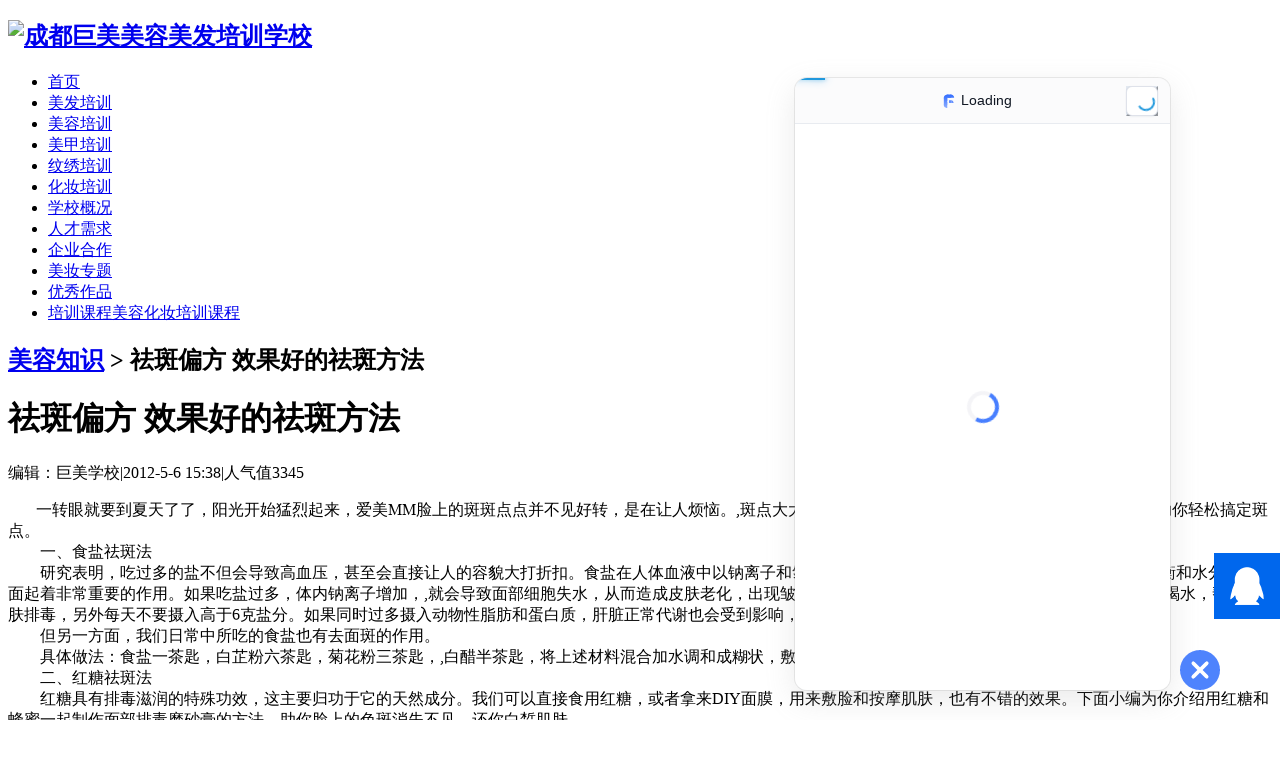

--- FILE ---
content_type: text/html; charset=utf-8
request_url: https://www.jvmee.com/article-347-1.html
body_size: 11829
content:
<!DOCTYPE html PUBLIC "-//W3C//DTD XHTML 1.0 Transitional//EN" "https://www.w3.org/TR/xhtml1/DTD/xhtml1-strict.dtd">
<html xmlns="https://www.w3.org/1999/xhtml">
<head>
<meta http-equiv="Content-Type" content="text/html; charset=utf-8" />
<meta http-equiv="X-UA-Compatible" content="IE=Edge,chrome=1">
<title>祛斑偏方 效果好的祛斑方法_成都巨美培训学校</title>
<meta name="keywords" content="祛斑偏方 效果好的祛斑方法" />
<meta name="description" content="一转眼就要到夏天了了，阳光开始猛烈起来，爱美MM脸上的斑斑点点并不见好转，是在让人烦恼。斑点大大影响着你的外观形象，怎么才能去斑？祛斑小秘方助你轻松搞定斑点。 ... ... ... " />
<meta name="generator" content="Discuz! X3.4" />
<meta name="author" content="Discuz! Team and Comsenz UI Team" />
<meta name="copyright" content="2001-2013 Comsenz Inc." />
<meta http-equiv="Content-Security-Policy" content="upgrade-insecure-requests" />
<meta name="MSSmartTagsPreventParsing" content="True" />
<meta http-equiv="MSThemeCompatible" content="Yes" />
<base href="https://www.jvmee.com/" /><link rel="stylesheet" type="text/css" href="data/cache/style_7_common.css?F8T" /><link rel="stylesheet" type="text/css" href="data/cache/style_7_portal_view.css?F8T" /><script type="text/javascript">var STYLEID = '7', STATICURL = 'static/', IMGDIR = 'static/image/common', VERHASH = 'F8T', charset = 'utf-8', discuz_uid = '0', cookiepre = 'Oiux_2132_', cookiedomain = '', cookiepath = '/', showusercard = '1', attackevasive = '0', disallowfloat = '', creditnotice = '1|威望|,2|金钱|', defaultstyle = '', REPORTURL = 'aHR0cHM6Ly93d3cuanZtZWUuY29tL2FydGljbGUtMzQ3LTEuaHRtbA==', SITEURL = 'https://www.jvmee.com/', JSPATH = 'data/cache/', CSSPATH = 'data/cache/style_', DYNAMICURL = '';</script>
<script src="data/cache/common.js?F8T" type="text/javascript"></script>
<meta http-equiv="Content-Security-Policy" content="upgrade-insecure-requests">
<meta name="application-name" content="成都巨美美容美发培训学校" />
<meta name="msapplication-tooltip" content="成都巨美美容美发培训学校" />
<link rel="shortcut icon" href="/jvmee_favicon.ico">
<meta name=renderer content=webkit>
<script src="data/cache/portal.js?F8T" type="text/javascript"></script>
<link rel="stylesheet" href="https://www.jvmee.com/template/sheying/xyl_img/css/reset.css" />
<link rel="stylesheet" href="https://www.jvmee.com/template/sheying/xyl_img/css/font-awesome.min.css" />
<link rel="stylesheet" href="https://www.jvmee.com/template/sheying/xyl_img/css/swiper.min.css" />
<link rel="stylesheet" href="https://www.jvmee.com/template/sheying/xyl_img/css/animate.min.css" />
<link rel="stylesheet" href="https://www.jvmee.com/template/sheying/xyl_img/css/style.css" />
<link rel="stylesheet" href="https://www.jvmee.com/template/sheying/xyl_img/css/xinzeng.css" />
</head>
<body id="nv_portal" class="pg_view" onkeydown="if(event.keyCode==27) return false;">
<div id="append_parent"></div><div id="ajaxwaitid"></div>
<div id="header" class="wp100 cl">
<div class="wp cl" style="width: 1200px;">
<h2 id="logo" class="z">
<a href="https://www.jvmee.com/" title="成都巨美美容美发培训学校"><img src="template/sheying/xyl_img/logo.png" alt="成都巨美美容美发培训学校" border="0" /></a>
</h2>
<div class="swiper-container swiper-container-menu cl">
<ul id="menutop" class="menu swiper-wrapper swiper-wrapper-menu">
<li class="swiper-slide "id="mn_N6666"><a href="/" hidefocus="true">首页</a></li>
<li class="swiper-slide "id="mn_N684c"><a href="https://www.jvmee.com/peixun/meifa/" hidefocus="true">美发培训</a></li>
<li class="swiper-slide "id="mn_N2db0"><a href="http://www.jvmee.com/peixun/meirong/" hidefocus="true">美容培训</a></li>
<li class="swiper-slide "id="mn_Nf522"><a href="http://www.jvmee.com/peixun/meijia/" hidefocus="true">美甲培训</a></li>
<li class="swiper-slide "id="mn_P50"><a href="https://www.jvmee.com/peixun/wenxiu/" hidefocus="true">纹绣培训</a></li>
<li class="swiper-slide "id="mn_Nf1f4"><a href="http://www.jvmee.com/peixun/secai/" hidefocus="true">化妆培训</a></li>
<li class="swiper-slide "id="mn_P1" onmouseover="showMenu({'ctrlid':this.id,'ctrlclass':'hover','duration':2})"><a href="https://www.jvmee.com/xuexiao/" hidefocus="true">学校概况</a></li>
<li class="swiper-slide "id="mn_P13" onmouseover="showMenu({'ctrlid':this.id,'ctrlclass':'hover','duration':2})"><a href="https://www.jvmee.com/zhaopin/" hidefocus="true">人才需求</a></li>
<li class="swiper-slide "id="mn_P24"><a href="https://www.jvmee.com/hezuo/" hidefocus="true">企业合作</a></li>
<li class="swiper-slide "id="mn_P18" onmouseover="showMenu({'ctrlid':this.id,'ctrlclass':'hover','duration':2})"><a href="https://www.jvmee.com/xuexi/" hidefocus="true">美妆专题</a></li>
<li class="swiper-slide "id="mn_P38" onmouseover="showMenu({'ctrlid':this.id,'ctrlclass':'hover','duration':2})"><a href="https://www.jvmee.com/zuopin/" hidefocus="true">优秀作品</a></li>
<li class="swiper-slide "id="mn_P10"><a href="https://www.jvmee.com/peixun/" hidefocus="true" title="美容化妆培训课程">培训课程<span>美容化妆培训课程</span></a></li>
</ul>
</div>
</div>
</div>
<div id="hd">
<div class="wp">
<ul class="p_pop h_pop" id="mn_P1_menu" style="display: none"><li><a href="http://www.jvmee.com/xuexiao/jianjie/" hidefocus="true">学校简介</a></li><li><a href="http://www.jvmee.com/xuexiao/youshi/" hidefocus="true">优势特色</a></li><li><a href="http://www.jvmee.com/xuexiao/news/" hidefocus="true">学校新闻</a></li><li><a href="http://www.jvmee.com/xuexiao/laoshi/" hidefocus="true" title="学校培训讲师">名师团队</a></li><li><a href="http://www.jvmee.com/xuexiao/huanjing/" hidefocus="true">学校环境</a></li><li><a href="http://www.jvmee.com/xuexiao/zhengshu/" hidefocus="true">培训证书</a></li><li><a href="https://www.jvmee.com/xuexiao/faq/" hidefocus="true">学员常问</a></li></ul><ul class="p_pop h_pop" id="mn_P13_menu" style="display: none"><li><a href="http://www.jvmee.com/zhaopin/mingxing/" hidefocus="true">就业明星</a></li><li><a href="http://www.jvmee.com/zhaopin/zhiwei/" hidefocus="true">招聘职位</a></li><li><a href="http://www.jvmee.com/zhaopin/biyesheng/" hidefocus="true">优秀学员</a></li></ul><ul class="p_pop h_pop" id="mn_P18_menu" style="display: none"><li><a href="https://www.jvmee.com/xuexi/meifa/" hidefocus="true">美发培训专题</a></li><li><a href="http://www.jvmee.com/xuexi/meirong/" hidefocus="true">美容培训专题</a></li><li><a href="http://www.jvmee.com/xuexi/guanli/" hidefocus="true">管理培训专题</a></li><li><a href="https://www.jvmee.com/xuexi/meijia/" hidefocus="true">美甲培训专题</a></li><li><a href="http://www.jvmee.com/xuexi/secai/" hidefocus="true">纹绣培训专题</a></li><li><a href="http://www.jvmee.com/xuexi/huazhuang/" hidefocus="true">化妆培训专题</a></li><li><a href="https://www.jvmee.com/xuexi/meiya/" hidefocus="true">美牙培训专题</a></li></ul><div class="p_pop h_pop" id="mn_userapp_menu" style="display: none"></div><ul class="p_pop h_pop" id="mn_P38_menu" style="display: none"><li><a href="http://www.jvmee.com/zuopin/sumiao/" hidefocus="true">素描作品</a></li><li><a href="http://www.jvmee.com/zuopin/xueyuan/" hidefocus="true">学员作品</a></li><li><a href="http://www.jvmee.com/zuopin/xuexiao/" hidefocus="true">学校作品</a></li></ul><div id="mu" class="cl">
</div></div>
</div>
<div id="wp" class="wp">
<script src="data/cache/forum_viewthread.js?F8T" type="text/javascript"></script>
<script type="text/javascript">zoomstatus = parseInt(1), imagemaxwidth = '100', aimgcount = new Array();</script>
<link rel="stylesheet" href="/template/sheying/xyl_img/css/listnews.css" />
<script language="Javascript">document.oncontextmenu=new Function("event.returnValue=false");document.onselectstart=new Function("event.returnValue=false");</script>
</div>
<div class="nav-wrap cl">
<h2 class="navh2"><a href="https://www.jvmee.com/zhishi/meirong/">美容知识</a> > 祛斑偏方 效果好的祛斑方法</h2>
<ul id="nav">
</ul>
</div>
<div class="showbg cl">
<div class="showmain cl">
<div class="wppp" id="shownr">
<div id="showtext" class="z">
<h1 id="showtexth1" class="f30 c333 tc">祛斑偏方 效果好的祛斑方法 </h1>
<p id="showtextp" class="f14 p-b20 c999 m-t10 tc">编辑：巨美学校<span class="pipe">|</span>2012-5-6 15:38<span class="pipe">|</span>人气值<span id="hits">3345</span>
</p>
<div id="neirong" class="neirong tl p-tb15 f16 lh30 c555 cl">
<div class="d">
<div id="diycontenttop" class="area"></div>
<table cellpadding="0" cellspacing="0" class="vwtb">
<tr>
<td id="article_content">
<div>&nbsp;&nbsp; &nbsp;&nbsp;&nbsp; 一转眼就要到夏天了了，阳光开始猛烈起来，爱美MM脸上的斑斑点点并不见好转，是在让人烦恼。,斑点大大影响着你的外观形象，怎么才能去斑？祛斑小秘方助你轻松搞定斑点。<br>&nbsp;&nbsp;&nbsp;&nbsp;&nbsp;&nbsp;&nbsp; 一、食盐祛斑法</div>
<div>　　研究表明，吃过多的盐不但会导致高血压，甚至会直接让人的容貌大打折扣。食盐在人体血液中以钠离子和氯离子的形式存在，它们在保持人体渗透压、酸碱平衡和水分平衡方面起着非常重要的作用。如果吃盐过多，体内钠离子增加，,就会导致面部细胞失水，从而造成皮肤老化，出现皱纹、斑点等问题。要想皮肤好，比较科学的方法是多喝水，帮助皮肤排毒，另外每天不要摄入高于6克盐分。如果同时过多摄入动物性脂肪和蛋白质，肝脏正常代谢也会受到影响，从而产生雀斑。</div>
<div>　　但另一方面，我们日常中所吃的食盐也有去面斑的作用。</div>
<div>　　具体做法：食盐一茶匙，白芷粉六茶匙，菊花粉三茶匙，,白醋半茶匙，将上述材料混合加水调和成糊状，敷盖在面部斑的部位，隔天一次。</div>
<div>&nbsp;&nbsp;&nbsp;&nbsp;&nbsp;&nbsp;&nbsp; 二、红糖祛斑法</div>
<div>　　红糖具有排毒滋润的特殊功效，这主要归功于它的天然成分。我们可以直接食用红糖，或者拿来DIY面膜，用来敷脸和按摩肌肤，也有不错的效果。下面小编为你介绍用红糖和蜂蜜一起制作面部排毒磨砂膏的方法，助你脸上的色斑消失不见，还你白皙肌肤。</div>
<div>　　在搅拌碗里加入大概一小勺的红糖，,然后倒入比红糖的量多三倍的蜂蜜，倘若你本身皮肤比较细腻，可多添加蜂蜜。搅拌均匀即可，放置五分钟沉淀一下。上面一层融入了红糖的蜂蜜就是上好排毒活颜磨砂膏。敷在湿润的脸上轻轻按摩后冲洗即可。红糖中含有多种营养成分，能够很好的滋养肌肤，具有独特的作用，红糖蜂蜜面膜不但能够让皮肤变得细滑美丽，同时可以促进肌肤的新陈代谢功能。</div>
<div>&nbsp;&nbsp;&nbsp;&nbsp;&nbsp;&nbsp;&nbsp; 三、茶叶美肌祛斑法　　</div>
<div>　　茶汤洗脸</div>
<div>　　晚上洁面后，先泡好一杯茶，然后在脸上涂抹茶汤，轻柔拍脸，也可以在脸上附上蘸了茶汤的棉布，再用清水洗。第二天醒来后脸上的茶色会自然消除，这样可以起到去除色斑、美白皮肤的功效。</div>
<div>&nbsp;&nbsp;&nbsp;&nbsp;&nbsp;&nbsp;&nbsp; 四、柠檬汁祛斑</div>
<div>　　先把新鲜柠檬榨成汁液，加入适量糖水饮用。由于柠檬中含有丰富的维生素C、钙、磷、铁等。常喝柠檬汁不仅可美白肌肤，还可以溶解黑色素，达到祛斑的目的。维生素C成分可以抑制黑色素的生成。</div>
<div>&nbsp;&nbsp;&nbsp;&nbsp;&nbsp;&nbsp;&nbsp; 五、豆芽汤祛斑法</div>
<div>　　制法：加适量清水锅中，先煮沸，,然后加入洗净的豆芽，将豆芽煮熟就可以了。</div>
<div>　　特点：清淡的味道伴随着芽的香味，不过不要加盐，就喝淡汤，吃豆芽，每天3次，连续食用数日。</div>
<div>　　功效：这款汤具有润泽肌肤，祛疣赘的功效；还可以用来治疗扁平疣、鸡眼等症状；有助于去面部斑痕。</div>
<div>&nbsp;&nbsp;&nbsp;&nbsp;&nbsp;&nbsp;&nbsp; 六、做好防晒</div>
<div>　　我们形成色斑的凶手就是阳光，因此在日常生活中，我们一定不可以忽略对紫外线照射的防护，出门前一定要记得涂抹上防晒霜或隔离霜，这能够有效帮助预防色斑及淡化色斑。<br></div>
<div><br></div>
<div>&nbsp;</div>
</td>
</tr>
</table>
<div id="diycontentbottom" class="area"></div>
<div id="diycontentclickbottom" class="area"></div>
</div>
</div>
<script src="https://jinshuju.net/f/XhHGVz/embedded.js?inner_redirect=false&banner=hide&background=white&height=963" type="text/javascript"></script>
<p>下一篇：<a href="/article-339-1.html">女性应该多吃的美容养颜食物</a></p>
<p>上一篇：<a href="/article-348-1.html">美容从早晨第一杯温水开始</a></p>
<div class="bdsharebuttonbox mt10"><span style="line-height: 30px;float: left;">分享文章到：</span><a href="#" class="bds_more" data-cmd="more"></a><a href="#" class="bds_qzone" data-cmd="qzone" title="分享到QQ空间"></a><a href="#" class="bds_tsina" data-cmd="tsina" title="分享到新浪微博"></a><a href="#" class="bds_weixin" data-cmd="weixin" title="分享到微信"></a></div>
<script>window._bd_share_config={"common":{"bdSnsKey":{},"bdText":"","bdMini":"2","bdMiniList":false,"bdPic":"","bdStyle":"0","bdSize":"16"},"share":{}};with(document)0[(getElementsByTagName('head')[0]||body).appendChild(createElement('script')).src='/static/api/js/share.js?v=89860593.js?cdnversion='+~(-new Date()/36e5)];</script>
<p style="line-height: 30px;">本文标题:<a href="https://www.jvmee.com/article-347-1.html">祛斑偏方 效果好的祛斑方法</a>，转载请注明来自：https://www.jvmee.com/article-347-1.html</p>
<hr>
<h2>你可能感兴趣</h2>
<hr>
<input type="hidden" value="717" /><div class="listnews_box_text cl">
<a href="https://www.jvmee.com/article-717-1.html" class="listnews_box_img">
<img src="data/attachment/portal/201206/14/160935h30xvvzexxzp3mtv.jpg" width="200" height="250" alt="对抗细纹 奔三的你不得不知的事"/>
</a>
<h3 class="listnews_box_h5"><a href="https://www.jvmee.com/article-717-1.html" target="_blank">对抗细纹 奔三的你不得不知的事</a></h3>
<p class="listnews_box_description">25岁，肌肤的分水岭，25+肌肤就慢慢开始老化，各个功能慢慢衰退，一些小细纹在你不知不觉中慢慢爬上你的脸庞。猛然有一天，看着镜子里的自己皮肤松弛、眼角和额头又多了几道痕迹。这时你才意识到该保养，就完了。25 ...</p>
<p class="listnews_box_info">
<span class="date mr10">2012-06-14</span>
<span class="keywords"><a rel="nofollow" href="https://www.jvmee.com/zhishi/meirong/">美容知识</a></span>
</p>
</div>
<input type="hidden" value="719" /><div class="listnews_box_text cl">
<a href="https://www.jvmee.com/article-719-1.html" class="listnews_box_img">
<img src="data/attachment/portal/201206/15/094016szzm6oacmm46po60.jpg" width="200" height="250" alt="如何来选择植物系列护肤品"/>
</a>
<h3 class="listnews_box_h5"><a href="https://www.jvmee.com/article-719-1.html" target="_blank">如何来选择植物系列护肤品</a></h3>
<p class="listnews_box_description">现在护肤品的种类繁多、推陈出新。在这个崇尚天然、环保的时代，植物系列的护肤品广受爱美女性的喜爱。不过从专业的角度来看，植物系的护肤品都有其珍贵的独特价值。我们在选购此类护肤品时，有一定的技巧哦，下面一 ...</p>
<p class="listnews_box_info">
<span class="date mr10">2012-06-15</span>
<span class="keywords"><a rel="nofollow" href="https://www.jvmee.com/zhishi/meirong/">美容知识</a></span>
</p>
</div>
<input type="hidden" value="720" /><div class="listnews_box_text cl">
<a href="https://www.jvmee.com/article-720-1.html" class="listnews_box_img">
<img src="data/attachment/portal/201206/15/095720q6oqpgs9j9c97qal.jpg" width="200" height="250" alt="16个变靓小秘密 让你越来越漂亮"/>
</a>
<h3 class="listnews_box_h5"><a href="https://www.jvmee.com/article-720-1.html" target="_blank">16个变靓小秘密 让你越来越漂亮</a></h3>
<p class="listnews_box_description">爱美是人之天性，女人爱美那更是无可厚非的事情了。爱美的你是不是每天都往脸上涂很多的护肤品呢，是不是经常在研究各种时尚杂志的美容专栏呢？其实只要生活中我们做到一些16条原则，变靓是指日可待的事情。 1、睡 ...</p>
<p class="listnews_box_info">
<span class="date mr10">2012-06-15</span>
<span class="keywords"><a rel="nofollow" href="https://www.jvmee.com/zhishi/meirong/">美容知识</a></span>
</p>
</div>
<input type="hidden" value="808" /><div class="listnews_box_text cl">
<a href="https://www.jvmee.com/article-808-1.html" class="listnews_box_img">
<img src="data/attachment/portal/201206/21/152425og3eg9cwmesnee3c.jpg" width="200" height="250" alt="金棕、粉红混搭 让你年轻10岁"/>
</a>
<h3 class="listnews_box_h5"><a href="https://www.jvmee.com/article-808-1.html" target="_blank">金棕、粉红混搭 让你年轻10岁</a></h3>
<p class="listnews_box_description">这款妆容的重点在于眼部的打造，粉红色是让人显得年轻甜美的最佳选择，成都美容学校,棕色属于易与东方肌肤融合的大地色系，两者搭配起来，既营造出了妆容色彩的柔美，又能够凸显双眼轮廓的深邃，展现知性沉稳却不失 ...</p>
<p class="listnews_box_info">
<span class="date mr10">2012-06-21</span>
<span class="keywords"><a rel="nofollow" href="https://www.jvmee.com/zhishi/meirong/">美容知识</a></span>
</p>
</div>
<input type="hidden" value="833" /><div class="listnews_box_text cl">
<a href="https://www.jvmee.com/article-833-1.html" class="listnews_box_img">
<img src="data/attachment/portal/201206/26/145250ae5whm4y97wmm7zs.jpg" width="200" height="250" alt="胖胖脸与瘦瘦脸的护肤重点"/>
</a>
<h3 class="listnews_box_h5"><a href="https://www.jvmee.com/article-833-1.html" target="_blank">胖胖脸与瘦瘦脸的护肤重点</a></h3>
<p class="listnews_box_description">首先我们先来测试一下你属于那种脸型，再有针对性的选择护肤重点。 ● 眼睛的外形下垂 ● 眼睛跟眉毛的距离比较宽 ● 有眼袋 ● 眼尾到太阳穴的距离比较长 ● 嘴巴到下巴的距离比较短 ● 眼睛大 ● 眼 ... ...</p>
<p class="listnews_box_info">
<span class="date mr10">2012-06-26</span>
<span class="keywords"><a rel="nofollow" href="https://www.jvmee.com/zhishi/meirong/">美容知识</a></span>
</p>
</div>
<input type="hidden" value="1033" /><div class="listnews_box_text cl">
<a href="https://www.jvmee.com/article-1033-1.html" class="listnews_box_img">
<img src="data/attachment/portal/201207/09/163850zr45d427vumh1ch4.jpg" width="200" height="250" alt="正确挑选防晒霜 平价用出大牌的效果"/>
</a>
<h3 class="listnews_box_h5"><a href="https://www.jvmee.com/article-1033-1.html" target="_blank">正确挑选防晒霜 平价用出大牌的效果</a></h3>
<p class="listnews_box_description">一年四季都需要防晒，夏季防晒霜的消耗指数成直线上升，看看腰包里不多的工资，怎能购买天价的大牌防晒产品了。其实没关系，我们可以选择平民化的防晒产品，在比大牌便宜很多的情况下，效果也不会逊色 ... ...</p>
<p class="listnews_box_info">
<span class="date mr10">2012-07-09</span>
<span class="keywords"><a rel="nofollow" href="https://www.jvmee.com/zhishi/meirong/">美容知识</a></span>
</p>
</div>
<input type="hidden" value="1078" /><div class="listnews_box_text cl">
<a href="https://www.jvmee.com/article-1078-1.html" class="listnews_box_img">
<img src="data/attachment/portal/201207/13/101015rcaop2cpbxxwrjjo.jpg" width="200" height="250" alt="防过敏 7招奏效"/>
</a>
<h3 class="listnews_box_h5"><a href="https://www.jvmee.com/article-1078-1.html" target="_blank">防过敏 7招奏效</a></h3>
<p class="listnews_box_description">过敏是日常中最容易出现的问题，有的人对花粉过敏，有的人对海鲜过敏，有的人对金属过敏，各种物质都可能成为过敏源，这是个体差异。过敏是会造成红肿、眼睛发痒、喉咙发痒、流涕、呼吸困难等等。怎样 ... ...</p>
<p class="listnews_box_info">
<span class="date mr10">2012-07-13</span>
<span class="keywords"><a rel="nofollow" href="https://www.jvmee.com/zhishi/meirong/">美容知识</a></span>
</p>
</div>
<input type="hidden" value="3322" /><div class="listnews_box_text cl">
<a href="https://www.jvmee.com/article-3322-1.html" class="listnews_box_img">
<img src="data/attachment/portal/201304/25/103640a7l6p1r4vuzgrfqs.jpg" width="200" height="250" alt="常见四类肌肤该如何正确洗脸"/>
</a>
<h3 class="listnews_box_h5"><a href="https://www.jvmee.com/article-3322-1.html" target="_blank">常见四类肌肤该如何正确洗脸</a></h3>
<p class="listnews_box_description">临近5月，阳光和紫外线都变得更为强烈，肌肤不再像早春时节那样，只是稍稍有点油份，而是变得泛起了油光。这种时刻，必须加强清洁工作，以免油脂残留，出现各种肌肤问题。今天，巨美Z老师 ... ...</p>
<p class="listnews_box_info">
<span class="date mr10">2013-04-25</span>
<span class="keywords"><a rel="nofollow" href="https://www.jvmee.com/zhishi/meirong/">美容知识</a></span>
</p>
</div>
<input type="hidden" value="3470" /><div class="listnews_box_text cl">
<a href="https://www.jvmee.com/article-3470-1.html" class="listnews_box_img">
<img src="data/attachment/portal/201305/10/104453zqt8bfv5rjv9p5hi.jpg" width="200" height="250" alt="7招紧肤秘籍 实现Q弹肌肤"/>
</a>
<h3 class="listnews_box_h5"><a href="https://www.jvmee.com/article-3470-1.html" target="_blank">7招紧肤秘籍 实现Q弹肌肤</a></h3>
<p class="listnews_box_description">随着年龄的增长，皮肤失去弹性，肌肤变得松弛，因而，及早做好预防皮肤松弛工作就显得尤为重要，那么，有什么办法可以紧肤呢？下面Z老师教大家几种日常紧致肌肤方法。第1招：水交替洗脸 ... ...</p>
<p class="listnews_box_info">
<span class="date mr10">2013-05-10</span>
<span class="keywords"><a rel="nofollow" href="https://www.jvmee.com/zhishi/meirong/">美容知识</a></span>
</p>
</div>
<input type="hidden" value="3472" /><div class="listnews_box_text cl">
<a href="https://www.jvmee.com/article-3472-1.html" class="listnews_box_img">
<img src="data/attachment/portal/201305/10/114138z6896ckyw7cfsf16.jpg" width="200" height="250" alt="6招超有效的减腹运动"/>
</a>
<h3 class="listnews_box_h5"><a href="https://www.jvmee.com/article-3472-1.html" target="_blank">6招超有效的减腹运动</a></h3>
<p class="listnews_box_description">很多女性不满自己的腰腹部，这是非常容易长肉和显胖的部位。特别是夏天，穿上性感的小吊带，就全然暴露在外了。下面这6招减腹运动，为你减去赘肉还原小蛮腰量身定做。第一名：“自行车”运动 ... ... ...</p>
<p class="listnews_box_info">
<span class="date mr10">2013-05-10</span>
<span class="keywords"><a rel="nofollow" href="https://www.jvmee.com/zhishi/meirong/">美容知识</a></span>
</p>
</div>
<input type="hidden" value="3606" /><div class="listnews_box_text cl">
<a href="https://www.jvmee.com/article-3606-1.html" class="listnews_box_img">
<img src="data/attachment/portal/201305/21/1148547lielcmnb2b1vyy1.jpg" width="200" height="250" alt="7大护肤误区 让你加速衰老"/>
</a>
<h3 class="listnews_box_h5"><a href="https://www.jvmee.com/article-3606-1.html" target="_blank">7大护肤误区 让你加速衰老</a></h3>
<p class="listnews_box_description">很多女性都喜欢在睡前进行繁琐的护肤保养，的确晚上保养的效果是最好的，但是你的护肤品都用对了吗？你的护肤方法都正确吗？错误护肤不仅达不到美容效果，至会让你的皮肤加速衰老，下面跟 ... ...</p>
<p class="listnews_box_info">
<span class="date mr10">2013-05-21</span>
<span class="keywords"><a rel="nofollow" href="https://www.jvmee.com/zhishi/meirong/">美容知识</a></span>
</p>
</div>
</div>
<div id="showbian">
<div class="showbian">
<h3 class="f16"><a href="https://www.jvmee.com/zhishi/meirong/">美容知识</a></h3>
</div>
<div class="interest artical-hot">
<h3>最新文章</h3>
<ul><li><i class="backg_t"></i> <a target="_blank" href="/article-7285-1.html" title="美容护肤的方法你值得拥有">美容护肤的方法你值得拥有</a></li>
<li><i class="backg_t"></i> <a target="_blank" href="/article-6627-1.html" title="怎么做让你熬夜也能肌肤美美哒">怎么做让你熬夜也能肌肤美美哒</a></li>
<li><i class="backg_t"></i> <a target="_blank" href="/article-6626-1.html" title="皮肤黑，适合什么唇色">皮肤黑，适合什么唇色</a></li>
<li><i class="backg_t"></i> <a target="_blank" href="/article-6583-1.html" title="盘点常见的四种纹眉方法">盘点常见的四种纹眉方法</a></li>
<li><i class="backg_t"></i> <a target="_blank" href="/article-6575-1.html" title="皮肤管理知识">皮肤管理知识</a></li>
</ul>
<div style="clear:both"></div>
</div>
<div class="fixed">
<div class="cl p20 bgfff tc">
<h3 class="f16 mb30 tl">18980597326，13076097682</h3>
<img src="/template/sheying/xyl_img/jmgzh.jpg" class="mb20" width="70%" height="auto" alt="成都美容美发学校微信号">
<p class="f12">扫微信<br>方便你随时咨询老师</p>
</div>
<div class="cl">
<ul class="showsns">
<li><a rel="nofollow" href="javascript:;" id="qidian_wap_tel" target="_blank"><span class="fa fa-phone" aria-hidden="true"></span><span class="snst">028-85563223</span><span class="snsno">电话咨询</span></a></li>
<li><a rel="nofollow" class="s04" href="https://weibo.com/278609977" target="_blank"><span class="fa fa-weibo" aria-hidden="true"></span><span class="snst">微博</span><span class="snsno">@巨美美容美发培训学校</span></a></li>
</ul>
</div>
</div></div>
</div></div></div>
<div class="wp mtn">
<div id="diy3" class="area"></div>
</div>
<div>
<input type="hidden" id="portalview" value="1">﻿ </div>
<a rel="nofollow" href="http://wpa.qq.com/msgrd?V=3&uin=346475710&Site=成都巨美美容美发学校&Menu=yes">
<img src="https://p.qpic.cn/qidian_pic/2852105178/20181105a15ce863a3ba795fbdde942a4ae0d683/0" class="qidian_wpa_img" style="position: fixed; cursor: pointer; z-index: 1999999999; right: 0px; bottom: 101px; width: 66px; height: 66px;">
</a>
<div id="back-to-top"><a rel="nofollow" href="javascript:;" class="monitatop">返回顶部</a></div>
<div id="monitaqq"><p><a rel="nofollow" id="qidian_pcyouce" href="https://fastgpt.meezeze.com:7000/chat/share?shareId=6hydjresxqjxeux2pms1ta67" target="_blank">在线咨询</a></p></div>
<div id="monitawx"><a rel="nofollow" href="javascript:;" id="monitawxma"><p>关注巨美</p></a></div>
<div id="weixinma" style="display:none;">
<div class="weixinmabox cl">
<div class="weixinmabox-tt">
<a rel="nofollow" href="javascript:;" id="weixincolse" class="weixincolse">
<img src="/template/sheying/xyl_img/picture/icon-close.png" width="20" height="20" alt="巨美学校微信公众号">
</a>
<h3>微信咨询号</h3>
</div>
<div class="weixinmamain cl">
<div class="z"><img src="/template/sheying/xyl_img/picture/weixin.jpg" width="270" height="270" alt=""></div>
<div class="y">
<h3>微信扫描<br>立即咨询</h3>
<h5>18581868883</h5>
<p>微信号</p>
</div>
</div>
</div>
</div><div id="footer" class="cl">
<a rel="nofollow" href="https://wpa.qq.com/msgrd?V=3&amp;uin=346475710&amp;Site=成都巨美美容美发培训学校&amp;Menu=yes&amp;from=XYL" target="_blank" title="QQ"><img src="static/image/common/site_qq.jpg" alt="QQ" /></a><span class="pipe">|</span><a href="https://www.meirongjie.net/">成都美容学校</a><span class="pipe">|</span><a href="https://www.jvmee.com/" style="font-weight: bold;">成都化妆学校</a><span class="pipe">|</span><a href="https://www.jvmee.com/peixun/secai/" title="成都化妆培训">化妆课程</a><span class="pipe">|</span><a href="https://www.jvmee.com/peixun/meijia/" title="成都美甲培训">成都美甲学校</a><span class="pipe">|</span><a href="https://www.jvmee.com/">成都化妆培训学校</a><span class="pipe">|</span><a href="https://www.jvmee.com/xuexiao/jianjie/">成都化妆培训</a><span class="pipe">|</span><br>
<p class="copy cl"> &copy; 2006-2026 JVMEE VOCATIONAL.本站部分文章、部分图片来源于网络，版权、肖像权归原作者所有！如有侵权，请立即联系删除。巨美学校统一社会信用代码：52510100092825527T | 办学许可证号：人社民351010040001618号
</p>
<p>
<a rel="nofollow" style="display: inline-block;" href="https://beian.miit.gov.cn" target="_blank">工信部备案：蜀ICP备10205953号-4</a></p></div>
<script src="https://www.jvmee.com/template/sheying/xyl_img/js/jquery-3.2.1.min.js" type="text/javascript"></script>
<script language="javascript" type="text/javascript">jq = jQuery.noConflict(); jq(function(){}); </script>
<script src="https://www.jvmee.com/template/sheying/xyl_img/js/jquery-migrate-1.2.1.min.js" type="text/javascript"></script>
<script language="javascript" type="text/javascript">jq = jQuery.noConflict(); jq(function(){}); </script>
<script src="https://www.jvmee.com/template/sheying/xyl_img/js/swiper.min.js" type="text/javascript"></script>
<script>
jq(document).ready(function(){
  jq("#weixincolse").click(function(){
  jq("#weixinma").hide();
  });
  jq("#monitawxmasns,#monitawx,#monitawxmafoot").click(function(){
  jq("#weixinma").show();
  });
});
jq(function(){
        //当滚动条的位置处于距顶部100像素以下时，跳转链接出现，否则消失
        jq(function () {
            jq(window).scroll(function(){
                if (jq(window).scrollTop()>100){
                    jq("#back-to-top").fadeIn(1500);
                }
                else
                {
                    jq("#back-to-top").fadeOut(1500);
                }
            });
            //当点击跳转链接后，回到页面顶部位置
            jq("#back-to-top").click(function(){
                //$('body,html').animate({scrollTop:0},1000);
        if (jq('html').scrollTop()) {
                jq('html').animate({ scrollTop: 0 }, 1000);
                return false;
            }
            jq('body').animate({ scrollTop: 0 }, 1000);
                 return false;            
           });       
     });    
});
</script>
<div id="ft" class="wp cl"></div>
<script src="home.php?mod=misc&ac=sendmail&rand=1769531936" type="text/javascript"></script>
<script type="text/javascript">_attachEvent(window, 'scroll', function () { showTopLink(); });checkBlind();</script>
<script src="https://fastgpt.meezeze.com:7000/js/iframe.js" type="text/javascript" id="chatbot-iframe" data-bot-src="https://fastgpt.meezeze.com:7000/chat/share?shareId=6hydjresxqjxeux2pms1ta67" data-default-open="true" data-drag="true" data-open-icon="[data-uri]" data-close-icon="[data-uri]" defer></script>
<script>
console.log("Chat box loaded")
</script>
<script>
var _hmt = _hmt || [];
(function() {
  var hm = document.createElement("script");
  hm.src = "https://hm.baidu.com/hm.js?a1c85724572ca4d66bbfa42195815352";
  var s = document.getElementsByTagName("script")[0]; 
  s.parentNode.insertBefore(hm, s);
})();
</script>
</body>
</html>
<script type="text/javascript">
jq(document).ready(function(e) {			
t = jq('.fixed').offset().top;
mh = jq('.main').height();
fh = jq('.fixed').height();
if(screen.width < 900){
jq('.fixed').css('position','');
}else{
jq(window).scroll(function(e){
s = jq(document).scrollTop();						
if(s > t - 10){
jq('.fixed').css('position','fixed');
if(s + fh > mh){
jq('.fixed').css('top',mh-s-fh+'px');	
}				
}else{
jq('.fixed').css('position','');
}
})
}
});
</script>

--- FILE ---
content_type: text/html; charset=utf-8
request_url: https://jinshuju.net/f/XhHGVz?background=white&banner=hide&embedded=true&inner_redirect=false
body_size: 18002
content:
<!DOCTYPE html>
<html data-embedded="true" lang="zh-CN">
<head>
  <meta charset="utf-8">
  <meta http-equiv="X-UA-Compatible" content="IE=Edge,chrome=1">
  <meta name="viewport" content="width=device-width, initial-scale=1">
    <title>预定优惠名额</title>
    <meta name="description" content= ' 028-85563223 多少钱学好美妆技术？5秒获取精准报价 '>
    

  <meta property="og:url" content='https://jinshuju.net/f/XhHGVz?background=white&amp;banner=hide&amp;embedded=true&amp;inner_redirect=false' >
<meta property="og:type" content='webpage' >
<meta property="og:title" content='预定优惠名额' >
<meta property="og:description" content=' 028-85563223 多少钱学好美妆技术？5秒获取精准报价 '>
<meta property="og:image" content='https://gd-spics.jinshujufiles.com/wti/20200203173841_cfc26e@wtinormal' >

  
  <meta name="robots" content="noindex"/>
  <meta name="Baiduspider" content="noarchive"/>

  <link rel="icon" type="image/x-icon" href="https://gd-assets.jinshujucdn.com/assets/favicon-b4fce37259054ca13c20fa5b19e580e8ae5415a50302cfa7b49a493cc5487f67.ico" />

  <style type="text/css">
  body.entry-container,
  body.entry-container::after {
    background: none;
  }

  body.entry-container > .entry-container-inner > header {
    display: none;
  }

  body.entry-container > .entry-container-inner form,
  body.entry-container > .entry-container-inner > .success-box,
  body.entry-container > .entry-container-inner > .form-alert {
    zoom: 1;
    margin: 0 auto;
    box-shadow: none !important;
    background: white;
  }

</style>


    <script src="https://gd-fe-assets.jinshujucdn.com/gd-frontend/js/vendor.c98e0a15.js" crossorigin="anonymous" type="" defer="defer" debug="false" data-turbolinks-track="reload" fetchpriority="high"></script>
<script src="https://gd-fe-assets.jinshujucdn.com/gd-frontend/js/67845.aeee5d1c.js" crossorigin="anonymous" type="" defer="defer" debug="false" data-turbolinks-track="reload" fetchpriority="high"></script>
<script src="https://gd-fe-assets.jinshujucdn.com/gd-frontend/js/23412.6d042816.js" crossorigin="anonymous" type="" defer="defer" debug="false" data-turbolinks-track="reload" fetchpriority="high"></script>
<script src="https://gd-fe-assets.jinshujucdn.com/gd-frontend/js/51254.d464738e.js" crossorigin="anonymous" type="" defer="defer" debug="false" data-turbolinks-track="reload" fetchpriority="high"></script>
<script src="https://gd-fe-assets.jinshujucdn.com/gd-frontend/js/13099.63ba8a80.js" crossorigin="anonymous" type="" defer="defer" debug="false" data-turbolinks-track="reload" fetchpriority="high"></script>
<script src="https://gd-fe-assets.jinshujucdn.com/gd-frontend/js/79612.779f5641.js" crossorigin="anonymous" type="" defer="defer" debug="false" data-turbolinks-track="reload" fetchpriority="high"></script>
<script src="https://gd-fe-assets.jinshujucdn.com/gd-frontend/js/93470.eeaf22e8.js" crossorigin="anonymous" type="" defer="defer" debug="false" data-turbolinks-track="reload" fetchpriority="high"></script>
<script src="https://gd-fe-assets.jinshujucdn.com/gd-frontend/js/4967.9f449ad2.js" crossorigin="anonymous" type="" defer="defer" debug="false" data-turbolinks-track="reload" fetchpriority="high"></script>
<script src="https://gd-fe-assets.jinshujucdn.com/gd-frontend/js/46009.ee047a2e.js" crossorigin="anonymous" type="" defer="defer" debug="false" data-turbolinks-track="reload" fetchpriority="high"></script>
<script src="https://gd-fe-assets.jinshujucdn.com/gd-frontend/js/64048.b45a1d84.js" crossorigin="anonymous" type="" defer="defer" debug="false" data-turbolinks-track="reload" fetchpriority="high"></script>
<script src="https://gd-fe-assets.jinshujucdn.com/gd-frontend/js/58481.877d9a0a.js" crossorigin="anonymous" type="" defer="defer" debug="false" data-turbolinks-track="reload" fetchpriority="high"></script>
<script src="https://gd-fe-assets.jinshujucdn.com/gd-frontend/js/56564.88db8a32.js" crossorigin="anonymous" type="" defer="defer" debug="false" data-turbolinks-track="reload" fetchpriority="high"></script>
<script src="https://gd-fe-assets.jinshujucdn.com/gd-frontend/js/5701.f8542dd9.js" crossorigin="anonymous" type="" defer="defer" debug="false" data-turbolinks-track="reload" fetchpriority="high"></script>
<script src="https://gd-fe-assets.jinshujucdn.com/gd-frontend/js/7193.b7fff226.js" crossorigin="anonymous" type="" defer="defer" debug="false" data-turbolinks-track="reload" fetchpriority="high"></script>
<script src="https://gd-fe-assets.jinshujucdn.com/gd-frontend/js/4058.dd26f5bd.js" crossorigin="anonymous" type="" defer="defer" debug="false" data-turbolinks-track="reload" fetchpriority="high"></script>
<script src="https://gd-fe-assets.jinshujucdn.com/gd-frontend/js/53581.eb062481.js" crossorigin="anonymous" type="" defer="defer" debug="false" data-turbolinks-track="reload" fetchpriority="high"></script>
<script src="https://gd-fe-assets.jinshujucdn.com/gd-frontend/js/48372.328c4a3b.js" crossorigin="anonymous" type="" defer="defer" debug="false" data-turbolinks-track="reload" fetchpriority="high"></script>
<script src="https://gd-fe-assets.jinshujucdn.com/gd-frontend/js/97984.b22620d4.js" crossorigin="anonymous" type="" defer="defer" debug="false" data-turbolinks-track="reload" fetchpriority="high"></script>
<script src="https://gd-fe-assets.jinshujucdn.com/gd-frontend/js/97448.9d43b11a.js" crossorigin="anonymous" type="" defer="defer" debug="false" data-turbolinks-track="reload" fetchpriority="high"></script>
<script src="https://gd-fe-assets.jinshujucdn.com/gd-frontend/js/38496.f49d4d5a.js" crossorigin="anonymous" type="" defer="defer" debug="false" data-turbolinks-track="reload" fetchpriority="high"></script>
<script src="https://gd-fe-assets.jinshujucdn.com/gd-frontend/js/25318.76084aa9.js" crossorigin="anonymous" type="" defer="defer" debug="false" data-turbolinks-track="reload" fetchpriority="high"></script>
<script src="https://gd-fe-assets.jinshujucdn.com/gd-frontend/js/44294.e928015d.js" crossorigin="anonymous" type="" defer="defer" debug="false" data-turbolinks-track="reload" fetchpriority="high"></script>
<script src="https://gd-fe-assets.jinshujucdn.com/gd-frontend/js/32693.42d23739.js" crossorigin="anonymous" type="" defer="defer" debug="false" data-turbolinks-track="reload" fetchpriority="high"></script>
<script src="https://gd-fe-assets.jinshujucdn.com/gd-frontend/js/42837.2477e0a6.js" crossorigin="anonymous" type="" defer="defer" debug="false" data-turbolinks-track="reload" fetchpriority="high"></script>
<script src="https://gd-fe-assets.jinshujucdn.com/gd-frontend/js/25278.e431e12a.js" crossorigin="anonymous" type="" defer="defer" debug="false" data-turbolinks-track="reload" fetchpriority="high"></script>
<script src="https://gd-fe-assets.jinshujucdn.com/gd-frontend/js/49648.3a37d07d.js" crossorigin="anonymous" type="" defer="defer" debug="false" data-turbolinks-track="reload" fetchpriority="high"></script>
<script src="https://gd-fe-assets.jinshujucdn.com/gd-frontend/js/2166.7680a386.js" crossorigin="anonymous" type="" defer="defer" debug="false" data-turbolinks-track="reload" fetchpriority="high"></script>
<script src="https://gd-fe-assets.jinshujucdn.com/gd-frontend/js/14770.827f2b35.js" crossorigin="anonymous" type="" defer="defer" debug="false" data-turbolinks-track="reload" fetchpriority="high"></script>
<script src="https://gd-fe-assets.jinshujucdn.com/gd-frontend/js/59729.09ca3180.js" crossorigin="anonymous" type="" defer="defer" debug="false" data-turbolinks-track="reload" fetchpriority="high"></script>
<script src="https://gd-fe-assets.jinshujucdn.com/gd-frontend/js/95613.6337092d.js" crossorigin="anonymous" type="" defer="defer" debug="false" data-turbolinks-track="reload" fetchpriority="high"></script>
<script src="https://gd-fe-assets.jinshujucdn.com/gd-frontend/js/42188.718bfc32.js" crossorigin="anonymous" type="" defer="defer" debug="false" data-turbolinks-track="reload" fetchpriority="high"></script>
<script src="https://gd-fe-assets.jinshujucdn.com/gd-frontend/js/27566.9363373f.js" crossorigin="anonymous" type="" defer="defer" debug="false" data-turbolinks-track="reload" fetchpriority="high"></script>
<script src="https://gd-fe-assets.jinshujucdn.com/gd-frontend/js/published.f5f5d63d.js" crossorigin="anonymous" type="" defer="defer" debug="false" data-turbolinks-track="reload" fetchpriority="high"></script>
      <link rel="preload" href="https://gd-fe-assets.jinshujucdn.com/gd-frontend/js/localesCN.c03fa9aa.chunk.js" as="script" fetchpriority="high" />
  <script src="https://gd-assets.jinshujucdn.com/assets/jquery/jquery-0e78a98e99a4740062fa21c4dfd411fdb0dc5b5415ce8586e42971c4c9dce7ab.js" crossorigin="anonymous" debug="false"></script>

  <style type="text/css">
    .gd-hide {
      display: none;
    }
    .hide {
      display: none !important;
    }
    
    
  </style>

    <link rel="stylesheet" href="https://gd-fe-assets.jinshujucdn.com/gd-frontend/css/82919.31821be3.css" debug="false" data-turbolinks-track="reload" media="screen" />
<link rel="stylesheet" href="https://gd-fe-assets.jinshujucdn.com/gd-frontend/css/27935.341f36b2.css" debug="false" data-turbolinks-track="reload" media="screen" />
<link rel="stylesheet" href="https://gd-fe-assets.jinshujucdn.com/gd-frontend/css/13099.299a3617.css" debug="false" data-turbolinks-track="reload" media="screen" />
<link rel="stylesheet" href="https://gd-fe-assets.jinshujucdn.com/gd-frontend/css/64048.79c63640.css" debug="false" data-turbolinks-track="reload" media="screen" />
<link rel="stylesheet" href="https://gd-fe-assets.jinshujucdn.com/gd-frontend/css/4058.f2c40dee.css" debug="false" data-turbolinks-track="reload" media="screen" />
<link rel="stylesheet" href="https://gd-fe-assets.jinshujucdn.com/gd-frontend/css/48372.26faf031.css" debug="false" data-turbolinks-track="reload" media="screen" />
<link rel="stylesheet" href="https://gd-fe-assets.jinshujucdn.com/gd-frontend/css/66622.9321f086.css" debug="false" data-turbolinks-track="reload" media="screen" />
<link rel="stylesheet" href="https://gd-fe-assets.jinshujucdn.com/gd-frontend/css/5791.31d6cfe0.css" debug="false" data-turbolinks-track="reload" media="screen" />
<link rel="stylesheet" href="https://gd-fe-assets.jinshujucdn.com/gd-frontend/css/27566.1f0f8a6c.css" debug="false" data-turbolinks-track="reload" media="screen" />
<link rel="stylesheet" href="https://gd-fe-assets.jinshujucdn.com/gd-frontend/css/published.3dc9fa76.css" debug="false" data-turbolinks-track="reload" media="screen" />
  


    <script src="https://gd-assets.jinshujucdn.com/assets/gt4-5684c2d3954f8f4f9bc0ed055262fd044b21fd9cef20d17afaae4537b938771f.js" crossorigin="anonymous" async="async" debug="false"></script>
    <script src="https://gd-assets.jinshujucdn.com/assets/gt-f64f93bbc3d4a6a52b5e44febea8734218d895f75ff1f9aef6c27bbcbfe4d0f0.js" crossorigin="anonymous" async="async" debug="false"></script>

  
  
  
  
  <meta name="csrf-param" content="authenticity_token" />
<meta name="csrf-token" content="FUDFRynrNdyMC9NPxBcygeVaForE_Hm1X4Gn8h7pu4u05ST5e74SbR8I9MDlOPVewyvI5t0EYwOIdaK5_9PJMA" />
      <script async src="https://www.googletagmanager.com/gtag/js?id=UA-48208031-8"></script>
    <script>
      window.dataLayer = window.dataLayer || [];
      function gtag(){dataLayer.push(arguments);}
      gtag('js', new Date());

      gtag('config', 'UA-48208031-8');
    </script>

  
</head>
<body class="entry-container published-forms-show-page gd-fe " data-locale="zh-CN" data-turbolinks="false">
<script>
//<![CDATA[

  window.GD = window.GD || {}
  GD.scene = 'form'
  GD.layout = 'classic'
  GD.showProgressBar = false
  GD.currentScene = 'form'
  GD.showRedEnvelope = false
  GD.showPrivacyModal = true
    GD.ourOwnDomains = ["jinshuju.net","jsj.ink","jsj.top","jsj.top","jinshuju.com","jinshujucdn.com","jsjform.com","jform.co","jinapp.net","jinshuju.com","jinshuju.co","jinshujuapp.com","jinshuju.org","jinshujufiles.com","jinshuju.cool"]
    GD.locale = 'zh_cn'
  GD.formSettingId = '58453e08c698a04cd6df1e16'
  GD.formLimitedTimeInSeconds = ''
  GD.endTimeUTC = ''
  GD.banner = {
    fill_as_submitter: false,
    allow_user_logout: false,
    allow_submitter_logout: false,
    iscreator: false,
    qiye_weixin_user_id: '',
    open_in_tencent_meeting: false,
    display_name_submitter: '',
    display_avatar_submitter:'https://gd-assets.jinshujucdn.com/assets/submitter_avatar_default-2627bce40ace8a5046752ffc3194e1fc5bff198c8d5b5e8a9a24842d91e8c8d4.png',
    display_name: '',
    display_avatar: 'https://gd-assets.jinshujucdn.com/assets/submitter_avatar_default-2627bce40ace8a5046752ffc3194e1fc5bff198c8d5b5e8a9a24842d91e8c8d4.png',
    has_logout: true,
    root_url: 'https://jinshuju.net/',
    current_submitter_path: '/f/XhHGVz',
    logout_url: '/logout.json',
    logout_token: 'XhHGVz',
  }
    window.formTheme = {"form_style":{"background-color":"#FFF","max-width":"700px","border-width":"0","border-color":"rgba(255, 255, 255, 0)"},"indent_on_large_phone":true}
    window.gdBridgeLocale = "zh-CN"

//]]>
</script>

  <div class="entry-container-inner" data-layout="classic">
      


      <style>
  .entry-container {
    background-color: rgba(237, 229, 229, 1);
  }
  .entry-container > .entry-container-inner .center {
    max-width: 700px;
  }
</style>

  <script>
//<![CDATA[

  if (typeof GD === 'undefined') { window.GD = {} }
  GD.showExtraConfig = false;
  var removeLocalStorageWithExpiration = function(key) {
    if (!localStorage) return;

    localStorage.removeItem(key);
    localStorage.removeItem(key + '_expiration');
  };

  var readLocalStorageWithExpiration = function(key) {
    if (!localStorage) return;

    var result = localStorage.getItem(key);
    if (result) {
      var expiration = localStorage.getItem(key + '_expiration');
      if (expiration && parseInt(expiration, 10) < Number(new Date())) {
        result = null;
        removeLocalStorageWithExpiration(key);
      }
    }
    return result;
  };

  if(!(/[\?&]code=\S+/.test(location.search)) && readLocalStorageWithExpiration('formSubmitSuccess')) {
    removeLocalStorageWithExpiration('formSubmitSuccess');
    window.location.reload(true);
  }
  else {
    GD.publishedFormData = {"data":{"publishedForm":{"footer":{"hyperlink":null,"logo":"gd-powered-logo","text":"金数据提供技术支持","__typename":"Footer"},"safeJumpEnabled":false,"hasDynamicAttrs":false,"status":{"key":"open","message":null,"__typename":"publishedFormStatus"},"entry":{"fieldValues":{},"weixinAccessToken":null,"xFieldWeixinOpenid":null,"__typename":"Entry"},"licenseInfo":{"licenseType":null,"name":null,"customerServicePhone":null,"creator":{"avatar":"https://gd-pub.jinshujufiles.com/av/5750dddb9d0f7d0a02520c981464917468.jpg","nickName":"巨美","__typename":"Creator"},"location":{"country":"中国","province":null,"__typename":"Location"},"__typename":"LicenseInfo"},"form":{"token":"XhHGVz","createdAt":"2016-12-05T18:14:32+08:00","createSource":"pc","defaultRulableHiddenValues":"{}","gdFieldRulesGroupByTargetAndOperatorEnabled":true,"showAwesome":true,"currency":{"htmlEntity":"￥","symbol":"¥","isoCode":"CNY","__typename":"Currency"},"fieldRulesGroupByTarget":[],"fieldRulesGroupByTargetAndOperator":{},"deleted":false,"description":"\u003cp style=\"text-align:center\"\u003e\u003cimg alt=\"\" src=\"https://gd-pub.jinshujufiles.com/di/20210623161914_d4a433\"\u003e\u003c/p\u003e\n\n\u003cp style=\"text-align: center;\"\u003e\u003ca href=\"tel:028-85563223\"\u003e028-85563223\u003c/a\u003e\u003c/p\u003e\n\n\u003cp style=\"text-align: center;\"\u003e\u003cspan style=\"color:#b22222\"\u003e\u003cspan style=\"font-size:1.000em\"\u003e\u003cspan style=\" background-color:#ffffff; display:inline !important; float:none; font-family:font258,font130; font-style:normal; font-variant-caps:normal; font-variant-ligatures:normal; font-weight:400; letter-spacing:normal; orphans:2; text-align:center; text-decoration-color:initial; text-decoration-style:initial; text-indent:0px; text-transform:none; white-space:pre-line; widows:2; word-spacing:0px\"\u003e多少钱学好美妆技术？5秒获取精准报价\u003c/span\u003e \u003c/span\u003e\u003c/span\u003e\u003c/p\u003e","id":"58453e08c698a04cd6df1e17","name":"预定优惠名额","originalName":"预定优惠名额","hideWelcomeScreen":false,"scene":"form","ability":{"canUseSMSVas":true,"__typename":"FormAbility"},"type":"Form","theme":{"formContainer":{"style":{"maxWidth":"700px","backgroundColor":"#FFF","borderColor":"rgba(255, 255, 255, 0)","borderWidth":"0","__typename":"ThemeFormStyle"},"divider":{"enabled":true,"color":"#C3C9D0","__typename":"ThemeFormDivider"},"shadow":false,"indentOnLargePhone":true,"__typename":"ThemeFormContainer"},"header":{"type":"none","backgroundColor":"rgb(40, 117, 232)","text":null,"textStyle":null,"imageStyle":null,"image":null,"carouselType":null,"carouselImages":null,"__typename":"ThemeHeader"},"typography":{"secondaryColor":null,"formHeader":{"fontFamily":"inherit","fontFamilyRaw":"inherit","fontSize":"20px","fontWeight":"bold","color":"rgb(34, 34, 34)","__typename":"ThemeTextStyleWithAlignment","textAlign":"center"},"showPartDescription":false,"fieldLabel":{"fontFamily":"inherit","fontFamilyRaw":"inherit","fontSize":"14px","fontWeight":"bold","color":"rgb(34, 34, 34)","__typename":"ThemeTextStyle"},"choiceStyle":{"fontFamily":"inherit","fontFamilyRaw":"inherit","fontSize":"14px","fontWeight":"normal","color":"#222222","__typename":"ThemeTextStyle"},"fieldSpace":"10px","__typename":"ThemeTypographyType"},"generalButton":{"style":{"fontFamily":"inherit","fontFamilyRaw":"inherit","fontSize":"14px","fontWeight":"normal","color":"#ffffff","__typename":"ThemeGeneralButtonStyle","backgroundColor":"rgb(19, 168, 46)","borderColor":"#ffffff","borderWidth":"0"},"__typename":"ThemeButton"},"submitButton":{"style":{"fontFamily":"inherit","fontFamilyRaw":"inherit","fontSize":"14px","fontWeight":"normal","color":"rgb(255, 255, 255)","__typename":"ThemeSubmitButtonStyle","padding":"0 30px","backgroundColor":"rgb(19, 168, 46)","borderColor":"rgb(255, 255, 255)","borderWidth":"2px"},"shadow":true,"alignment":"center","fixedToBottomInMobile":false,"hidden":false,"__typename":"ThemeSubmitButton"},"wallpaper":{"backgroundColor":"rgba(237, 229, 229, 1)","backgroundImageUrl":null,"backgroundRepeat":false,"backgroundImage":null,"__typename":"ThemeWallpaper"},"__typename":"Theme"},"setting":{"showProgress":false,"enableCaptcha":false,"wording":"提交","weixinCollectWay":"not_collect","paymentChannels":[],"paymentWay":"display_only","wxpayAccount":null,"paymentAccountType":null,"entryChangeableByWeixinSubmitter":false,"entryWeixinOpenidRequired":false,"showFieldNumber":false,"showReportLink":true,"entrySubmitMode":"show_message","formDistribution":{"enabled":true,"__typename":"FormDistribution"},"openEntryAction":"hide","openEntryMessage":"你已填写过该表单","openEntryCancelReservation":false,"reportLinkUrl":"/f/RA1ZrW?x_field_1=XhHGVz","enableRecovery":true,"locale":"zh-CN","disablePreviousPage":false,"bindingLegacyCodeVerify":false,"showCloseCountDown":false,"byTimeRangeCloseRule":null,"startButtonText":"开始填写","submitButtonText":"提交","extraConfigurableSettings":[],"entranceOpenEntry":null,"__typename":"FormSetting"},"fields":{"nodes":[{"__typename":"TextField","scorable":false,"label":"您的姓名","rawLabel":"您的姓名","pseudoFormPredefined":false,"apiCode":"field_12","notes":"","showPartDescription":false,"validations":["presence"],"gridsToOccupy":null,"startNewRow":false,"cacheData":false,"customizedValidationMessage":null,"type":"TextField","customizedType":null,"privacy":false,"calculable":false,"scannable":false,"placeholder":null,"trimmable":false,"scanBegin":null,"scanEnd":null,"formatValidationEnabled":false,"formatValidationType":null,"formatValidationJsRegex":null,"customValidationRegex":null,"minimumLength":null,"maximumLength":null,"predefined":false},{"scorable":false,"label":"您的电话","rawLabel":"您的电话","pseudoFormPredefined":false,"apiCode":"field_18","notes":"","showPartDescription":false,"validations":["presence","uniqueness"],"gridsToOccupy":null,"startNewRow":false,"cacheData":false,"customizedValidationMessage":"号码错误或已填写过，请检查","type":"MobileField","customizedType":null,"privacy":false,"__typename":"MobileField","smsVerification":false,"smsVerificationCaptcha":false,"placeholder":null,"predefined":false},{"__typename":"CheckBox","scorable":false,"label":"意向的专业（可多选）","rawLabel":"意向的专业（可多选）","pseudoFormPredefined":false,"apiCode":"field_32","notes":"","showPartDescription":false,"validations":["presence"],"gridsToOccupy":null,"startNewRow":false,"cacheData":false,"customizedValidationMessage":null,"type":"CheckBox","customizedType":null,"privacy":false,"quotaBlankWarning":null,"hideQuota":false,"hideChoiceWhenQuotaEmpty":false,"calculable":false,"choices":[{"__typename":"TextChoice","quotaSetting":null,"value":"sMAo","name":"美容导师精英班","selected":false,"description":null,"descriptionMode":"text","allowExtendedText":false,"extendedTextPlaceholder":null,"extendedTextRequired":false,"showMoreDescriptionTip":"查看详情","maximumFrequency":null},{"__typename":"TextChoice","quotaSetting":null,"value":"S5Rk","name":"美甲美睫全科班","selected":false,"description":null,"descriptionMode":"text","allowExtendedText":false,"extendedTextPlaceholder":null,"extendedTextRequired":false,"showMoreDescriptionTip":"查看详情","maximumFrequency":null},{"__typename":"TextChoice","quotaSetting":null,"value":"Okgl","name":"金牌纹绣大师班","selected":false,"description":null,"descriptionMode":"text","allowExtendedText":false,"extendedTextPlaceholder":null,"extendedTextRequired":false,"showMoreDescriptionTip":"查看详情","maximumFrequency":null},{"__typename":"TextChoice","quotaSetting":null,"value":"BzjG","name":"技能+学历双证班","selected":false,"description":null,"descriptionMode":"text","allowExtendedText":false,"extendedTextPlaceholder":null,"extendedTextRequired":false,"showMoreDescriptionTip":"查看详情","maximumFrequency":null},{"__typename":"TextChoice","quotaSetting":null,"value":"mbPe","name":"美发全科班","selected":false,"description":null,"descriptionMode":"text","allowExtendedText":false,"extendedTextPlaceholder":null,"extendedTextRequired":false,"showMoreDescriptionTip":"查看详情","maximumFrequency":null},{"__typename":"TextChoice","quotaSetting":null,"value":"NiXs","name":"高科美容（皮肤管理）专业","selected":false,"description":null,"descriptionMode":"text","allowExtendedText":false,"extendedTextPlaceholder":null,"extendedTextRequired":false,"showMoreDescriptionTip":"查看详情","maximumFrequency":null},{"__typename":"TextChoice","quotaSetting":null,"value":"den9","name":"AIGC人工智能应用班","selected":false,"description":null,"descriptionMode":"text","allowExtendedText":false,"extendedTextPlaceholder":null,"extendedTextRequired":false,"showMoreDescriptionTip":null,"maximumFrequency":null}],"minimumLength":null,"maximumLength":null,"prompt":"请选择","choicesLayout":"column","randomChoices":false,"presentationStyle":"list","displayEntryCountsPerChoice":false,"migratedFromDropDown":null,"exclusiveChoiceApiCodes":[],"withExclusiveChoice":false,"predefined":false},{"__typename":"RadioButton","scorable":false,"label":"当前水平","rawLabel":"当前水平","pseudoFormPredefined":false,"apiCode":"field_34","notes":"","showPartDescription":false,"validations":[],"gridsToOccupy":null,"startNewRow":false,"cacheData":false,"customizedValidationMessage":null,"type":"RadioButton","customizedType":null,"privacy":false,"quotaBlankWarning":null,"hideQuota":false,"hideChoiceWhenQuotaEmpty":false,"calculable":false,"choices":[{"__typename":"TextChoice","quotaSetting":null,"value":"TDhV","name":"零基础","selected":false,"description":null,"descriptionMode":"text","allowExtendedText":false,"extendedTextPlaceholder":null,"extendedTextRequired":false,"showMoreDescriptionTip":"查看详情","maximumFrequency":null},{"__typename":"TextChoice","quotaSetting":null,"value":"cyCr","name":"有本行业工作经验，想进修","selected":false,"description":null,"descriptionMode":"text","allowExtendedText":false,"extendedTextPlaceholder":null,"extendedTextRequired":false,"showMoreDescriptionTip":"查看详情","maximumFrequency":null},{"__typename":"TextChoice","quotaSetting":null,"value":"7O6T","name":"有这行学习经验，想进修","selected":false,"description":null,"descriptionMode":"text","allowExtendedText":false,"extendedTextPlaceholder":null,"extendedTextRequired":false,"showMoreDescriptionTip":"查看详情","maximumFrequency":null}],"choicesLayout":"column","randomChoices":false,"displayEntryCountsPerChoice":false,"predefined":false},{"__typename":"RadioButton","scorable":false,"label":"期望毕业去向？","rawLabel":"期望毕业去向？","pseudoFormPredefined":false,"apiCode":"field_35","notes":"","showPartDescription":false,"validations":[],"gridsToOccupy":null,"startNewRow":false,"cacheData":false,"customizedValidationMessage":null,"type":"RadioButton","customizedType":null,"privacy":false,"quotaBlankWarning":null,"hideQuota":false,"hideChoiceWhenQuotaEmpty":false,"calculable":false,"choices":[{"__typename":"TextChoice","quotaSetting":null,"value":"ItEp","name":"自用，兴趣爱好","selected":false,"description":null,"descriptionMode":"text","allowExtendedText":false,"extendedTextPlaceholder":null,"extendedTextRequired":false,"showMoreDescriptionTip":"查看详情","maximumFrequency":null},{"__typename":"TextChoice","quotaSetting":null,"value":"bBAD","name":"上班","selected":false,"description":null,"descriptionMode":"text","allowExtendedText":false,"extendedTextPlaceholder":null,"extendedTextRequired":false,"showMoreDescriptionTip":"查看详情","maximumFrequency":null},{"__typename":"TextChoice","quotaSetting":null,"value":"Ork9","name":"开店","selected":false,"description":null,"descriptionMode":"text","allowExtendedText":false,"extendedTextPlaceholder":null,"extendedTextRequired":false,"showMoreDescriptionTip":"查看详情","maximumFrequency":null}],"choicesLayout":"column","randomChoices":false,"displayEntryCountsPerChoice":false,"predefined":false},{"scorable":false,"label":"- 最近填写的客户 -","rawLabel":"- 最近填写的客户 -","pseudoFormPredefined":false,"apiCode":"field_36","notes":"","showPartDescription":false,"validations":[],"gridsToOccupy":null,"startNewRow":false,"cacheData":false,"customizedValidationMessage":null,"type":"WidgetMarquee","customizedType":null,"privacy":false,"__typename":"WidgetMarquee","lines":3,"entriesNumberVisible":false,"entriesInitNumber":100,"marqueeDataType":"fake","backgroundStyle":{"backgroundColor":"rgb(255,255,255)","backgroundImageRepeated":null,"backgroundImage":null,"__typename":"WidgetsBackgroundType"},"subjectStyle":{"fontFamily":"inherit","fontSize":16,"fontWeight":"bold","fontColor":"#333","__typename":"WidgetsBaseTextStyleType"},"marqueeStyle":{"fontFamily":"inherit","fontSize":14,"fontWeight":"normal","fontColor":"#666","__typename":"WidgetsBaseTextStyleType"}}],"pageInfo":{"hasNextPage":false,"endCursor":"Ng","__typename":"PageInfo"},"__typename":"FieldConnection"},"__typename":"Form","storageConfig":{"provider":"qiniu","storage":"qiniu","__typename":"StorageConfig"},"privateFields":{"nodes":[],"__typename":"FieldConnection"},"mobileCover":{"bgImageUrl":"","btnBgColor":"#fff","btnContent":"开始填写","btnTextColor":"#333","enabled":false,"startFrom":"btn","title":"预定巨美优惠名额","__typename":"MobileCover"},"businessBoundPortal":null,"signupBoundPortal":null},"interceptionSetting":{"byTimeRangeCloseRule":null,"dailyRepeatCloseRule":null,"showFormFillFrequencyLimited":true,"entriesActionFillFrequencyLimited":"hide","cancelReservationFillFrequencyLimited":false,"showFormBeforeOpen":false,"__typename":"FormInterceptionSetting"},"__typename":"PublishedForm"}}};
  }


//]]>
</script>
    <script>
//<![CDATA[

    $(document).on('click', 'a', function(event) {
      const $link = $(this)
      const href = $link.attr('href')
      const target = $link.attr('target')
      if (!href?.match(/^https?:\/\//i)) return

      try {
        const url = new URL(href)
        const internal_domains = ["jinshuju.net","jsj.ink","jsj.top","jsj.top","jinshuju.com","jinshujucdn.com","jsjform.com","jform.co","jinapp.net","jinshuju.com","jinshuju.co","jinshujuapp.com","jinshuju.org","jinshujufiles.com","jinshuju.cool"]

        if (!internal_domains.some(domain => url.hostname.endsWith(domain))) {
          event.preventDefault()

          const params = new URLSearchParams({target: href, source: window.location.href})
          const redirectUrl = `/external_redirect?${params.toString()}`
          
          if (target === '_blank') {
            window.open(redirectUrl, '_blank')
          } else {
            window.location.href = redirectUrl
          }
        }
      } catch (e) {
        console.error('Invalid URL:', e)
      }
    });

//]]>
</script>
  <div id="root" class="new-entry" data-scene="form"></div>





    


  </div>
  
  
    <script>
//<![CDATA[

    var openInBaiduFromBanner, openInBaiduMiniappFromBanner, toggleJsjAdSticky;
    window.GD || (window.GD = {});



    toggleJsjAdSticky = function() {
    var $body, $elem;
    $elem = $('.jsj-ad-footer');
    if ($elem.length === 0) {
        return;
    }
    $body = $('body');
    var stickyFooter = $body.height() >= $body[0].scrollHeight;
    if (!stickyFooter) {
        $('footer.published.with-margin-bottom').removeClass('with-margin-bottom').attr('data-margin-bottom-active', stickyFooter ? true : null);
    }
        return $elem.toggleClass('sticky', stickyFooter);
    };

    adjustFooterHeight = function() {
      $adFooter = $('.jsj-ad-footer');
      if ($adFooter.length !== 0) {
          return;
      }

      $poweredBy  = $('.powered-by ')
      if ($poweredBy.length !== 0) {
          return;
      }

      $('footer.published.with-margin-bottom').removeClass('with-margin-bottom').attr('data-margin-bottom-active', null);
    }

    $(document).on("load", function() {
      toggleJsjAdSticky();
      openInBaiduMiniappFromBanner && openInBaiduMiniappFromBanner();
      openInBaiduFromBanner && openInBaiduFromBanner();
      adjustFooterHeight();

      return setTimeout(function() {
        return toggleJsjAdSticky();
      }, 300);
    });

    $(window).one('published_form_loaded', function() {
      return setTimeout(function() {
        $("#ad_footer_box").show();
        $('footer.published.with-margin-bottom').attr('data-margin-bottom-active', true);
        return toggleJsjAdSticky();
      }, 300);
    });

//]]>
</script>

  
    <script>
  // TODO: HMT
  var _hmt = _hmt || [];
  _hmt.push(['_setCustomVar', 1, 'plan', "pro2", 3]);
  _hmt.push(['_setCustomVar', 3, 'source', "others", 3]);

  (function() {
    var hm = document.createElement("script");

    hm.src = "//hm.baidu.com/hm.js?47cd03e974df6869353431fe4f4d6b2f";
    var s = document.getElementsByTagName("script")[0];
    s.parentNode.insertBefore(hm, s);

    $(document).on('click', '[data-custom-tracking-on-click-legacy]', function() {
      _hmt.push(['_trackEvent'].concat($(this).data('custom-tracking-on-click-legacy')));
    });
  })();

  window.gtag && window.gtag('set', { plan: "pro2", source: "others" })
  $(document).on('click', '[data-custom-tracking-on-click]', function() {
    var eventData = $(this).data('custom-tracking-on-click')
    window.gtag && window.gtag('event', eventData.action, eventData.payload)
  });
  </script>

  
  
      <script type="text/javascript">
;window.NREUM||(NREUM={});NREUM.init={distributed_tracing:{enabled:true},privacy:{cookies_enabled:true},ajax:{deny_list:["bam.nr-data.net"]}};

;NREUM.loader_config={accountID:"868043",trustKey:"868043",agentID:"1134272420",licenseKey:"383240907d",applicationID:"1134272420"}
;NREUM.info={beacon:"bam.nr-data.net",errorBeacon:"bam.nr-data.net",licenseKey:"383240907d",applicationID:"1134272420",sa:1}
window.NREUM||(NREUM={}),__nr_require=function(t,e,n){function r(n){if(!e[n]){var o=e[n]={exports:{}};t[n][0].call(o.exports,function(e){var o=t[n][1][e];return r(o||e)},o,o.exports)}return e[n].exports}if("function"==typeof __nr_require)return __nr_require;for(var o=0;o<n.length;o++)r(n[o]);return r}({1:[function(t,e,n){function r(t){try{s.console&&console.log(t)}catch(e){}}var o,i=t("ee"),a=t(31),s={};try{o=localStorage.getItem("__nr_flags").split(","),console&&"function"==typeof console.log&&(s.console=!0,o.indexOf("dev")!==-1&&(s.dev=!0),o.indexOf("nr_dev")!==-1&&(s.nrDev=!0))}catch(c){}s.nrDev&&i.on("internal-error",function(t){r(t.stack)}),s.dev&&i.on("fn-err",function(t,e,n){r(n.stack)}),s.dev&&(r("NR AGENT IN DEVELOPMENT MODE"),r("flags: "+a(s,function(t,e){return t}).join(", ")))},{}],2:[function(t,e,n){function r(t,e,n,r,s){try{l?l-=1:o(s||new UncaughtException(t,e,n),!0)}catch(f){try{i("ierr",[f,c.now(),!0])}catch(d){}}return"function"==typeof u&&u.apply(this,a(arguments))}function UncaughtException(t,e,n){this.message=t||"Uncaught error with no additional information",this.sourceURL=e,this.line=n}function o(t,e){var n=e?null:c.now();i("err",[t,n])}var i=t("handle"),a=t(32),s=t("ee"),c=t("loader"),f=t("gos"),u=window.onerror,d=!1,p="nr@seenError";if(!c.disabled){var l=0;c.features.err=!0,t(1),window.onerror=r;try{throw new Error}catch(h){"stack"in h&&(t(14),t(13),"addEventListener"in window&&t(7),c.xhrWrappable&&t(15),d=!0)}s.on("fn-start",function(t,e,n){d&&(l+=1)}),s.on("fn-err",function(t,e,n){d&&!n[p]&&(f(n,p,function(){return!0}),this.thrown=!0,o(n))}),s.on("fn-end",function(){d&&!this.thrown&&l>0&&(l-=1)}),s.on("internal-error",function(t){i("ierr",[t,c.now(),!0])})}},{}],3:[function(t,e,n){var r=t("loader");r.disabled||(r.features.ins=!0)},{}],4:[function(t,e,n){function r(){U++,L=g.hash,this[u]=y.now()}function o(){U--,g.hash!==L&&i(0,!0);var t=y.now();this[h]=~~this[h]+t-this[u],this[d]=t}function i(t,e){E.emit("newURL",[""+g,e])}function a(t,e){t.on(e,function(){this[e]=y.now()})}var s="-start",c="-end",f="-body",u="fn"+s,d="fn"+c,p="cb"+s,l="cb"+c,h="jsTime",m="fetch",v="addEventListener",w=window,g=w.location,y=t("loader");if(w[v]&&y.xhrWrappable&&!y.disabled){var x=t(11),b=t(12),E=t(9),R=t(7),O=t(14),T=t(8),S=t(15),P=t(10),M=t("ee"),C=M.get("tracer"),N=t(23);t(17),y.features.spa=!0;var L,U=0;M.on(u,r),b.on(p,r),P.on(p,r),M.on(d,o),b.on(l,o),P.on(l,o),M.buffer([u,d,"xhr-resolved"]),R.buffer([u]),O.buffer(["setTimeout"+c,"clearTimeout"+s,u]),S.buffer([u,"new-xhr","send-xhr"+s]),T.buffer([m+s,m+"-done",m+f+s,m+f+c]),E.buffer(["newURL"]),x.buffer([u]),b.buffer(["propagate",p,l,"executor-err","resolve"+s]),C.buffer([u,"no-"+u]),P.buffer(["new-jsonp","cb-start","jsonp-error","jsonp-end"]),a(T,m+s),a(T,m+"-done"),a(P,"new-jsonp"),a(P,"jsonp-end"),a(P,"cb-start"),E.on("pushState-end",i),E.on("replaceState-end",i),w[v]("hashchange",i,N(!0)),w[v]("load",i,N(!0)),w[v]("popstate",function(){i(0,U>1)},N(!0))}},{}],5:[function(t,e,n){function r(){var t=new PerformanceObserver(function(t,e){var n=t.getEntries();s(v,[n])});try{t.observe({entryTypes:["resource"]})}catch(e){}}function o(t){if(s(v,[window.performance.getEntriesByType(w)]),window.performance["c"+p])try{window.performance[h](m,o,!1)}catch(t){}else try{window.performance[h]("webkit"+m,o,!1)}catch(t){}}function i(t){}if(window.performance&&window.performance.timing&&window.performance.getEntriesByType){var a=t("ee"),s=t("handle"),c=t(14),f=t(13),u=t(6),d=t(23),p="learResourceTimings",l="addEventListener",h="removeEventListener",m="resourcetimingbufferfull",v="bstResource",w="resource",g="-start",y="-end",x="fn"+g,b="fn"+y,E="bstTimer",R="pushState",O=t("loader");if(!O.disabled){O.features.stn=!0,t(9),"addEventListener"in window&&t(7);var T=NREUM.o.EV;a.on(x,function(t,e){var n=t[0];n instanceof T&&(this.bstStart=O.now())}),a.on(b,function(t,e){var n=t[0];n instanceof T&&s("bst",[n,e,this.bstStart,O.now()])}),c.on(x,function(t,e,n){this.bstStart=O.now(),this.bstType=n}),c.on(b,function(t,e){s(E,[e,this.bstStart,O.now(),this.bstType])}),f.on(x,function(){this.bstStart=O.now()}),f.on(b,function(t,e){s(E,[e,this.bstStart,O.now(),"requestAnimationFrame"])}),a.on(R+g,function(t){this.time=O.now(),this.startPath=location.pathname+location.hash}),a.on(R+y,function(t){s("bstHist",[location.pathname+location.hash,this.startPath,this.time])}),u()?(s(v,[window.performance.getEntriesByType("resource")]),r()):l in window.performance&&(window.performance["c"+p]?window.performance[l](m,o,d(!1)):window.performance[l]("webkit"+m,o,d(!1))),document[l]("scroll",i,d(!1)),document[l]("keypress",i,d(!1)),document[l]("click",i,d(!1))}}},{}],6:[function(t,e,n){e.exports=function(){return"PerformanceObserver"in window&&"function"==typeof window.PerformanceObserver}},{}],7:[function(t,e,n){function r(t){for(var e=t;e&&!e.hasOwnProperty(u);)e=Object.getPrototypeOf(e);e&&o(e)}function o(t){s.inPlace(t,[u,d],"-",i)}function i(t,e){return t[1]}var a=t("ee").get("events"),s=t("wrap-function")(a,!0),c=t("gos"),f=XMLHttpRequest,u="addEventListener",d="removeEventListener";e.exports=a,"getPrototypeOf"in Object?(r(document),r(window),r(f.prototype)):f.prototype.hasOwnProperty(u)&&(o(window),o(f.prototype)),a.on(u+"-start",function(t,e){var n=t[1];if(null!==n&&("function"==typeof n||"object"==typeof n)){var r=c(n,"nr@wrapped",function(){function t(){if("function"==typeof n.handleEvent)return n.handleEvent.apply(n,arguments)}var e={object:t,"function":n}[typeof n];return e?s(e,"fn-",null,e.name||"anonymous"):n});this.wrapped=t[1]=r}}),a.on(d+"-start",function(t){t[1]=this.wrapped||t[1]})},{}],8:[function(t,e,n){function r(t,e,n){var r=t[e];"function"==typeof r&&(t[e]=function(){var t=i(arguments),e={};o.emit(n+"before-start",[t],e);var a;e[m]&&e[m].dt&&(a=e[m].dt);var s=r.apply(this,t);return o.emit(n+"start",[t,a],s),s.then(function(t){return o.emit(n+"end",[null,t],s),t},function(t){throw o.emit(n+"end",[t],s),t})})}var o=t("ee").get("fetch"),i=t(32),a=t(31);e.exports=o;var s=window,c="fetch-",f=c+"body-",u=["arrayBuffer","blob","json","text","formData"],d=s.Request,p=s.Response,l=s.fetch,h="prototype",m="nr@context";d&&p&&l&&(a(u,function(t,e){r(d[h],e,f),r(p[h],e,f)}),r(s,"fetch",c),o.on(c+"end",function(t,e){var n=this;if(e){var r=e.headers.get("content-length");null!==r&&(n.rxSize=r),o.emit(c+"done",[null,e],n)}else o.emit(c+"done",[t],n)}))},{}],9:[function(t,e,n){var r=t("ee").get("history"),o=t("wrap-function")(r);e.exports=r;var i=window.history&&window.history.constructor&&window.history.constructor.prototype,a=window.history;i&&i.pushState&&i.replaceState&&(a=i),o.inPlace(a,["pushState","replaceState"],"-")},{}],10:[function(t,e,n){function r(t){function e(){f.emit("jsonp-end",[],l),t.removeEventListener("load",e,c(!1)),t.removeEventListener("error",n,c(!1))}function n(){f.emit("jsonp-error",[],l),f.emit("jsonp-end",[],l),t.removeEventListener("load",e,c(!1)),t.removeEventListener("error",n,c(!1))}var r=t&&"string"==typeof t.nodeName&&"script"===t.nodeName.toLowerCase();if(r){var o="function"==typeof t.addEventListener;if(o){var a=i(t.src);if(a){var d=s(a),p="function"==typeof d.parent[d.key];if(p){var l={};u.inPlace(d.parent,[d.key],"cb-",l),t.addEventListener("load",e,c(!1)),t.addEventListener("error",n,c(!1)),f.emit("new-jsonp",[t.src],l)}}}}}function o(){return"addEventListener"in window}function i(t){var e=t.match(d);return e?e[1]:null}function a(t,e){var n=t.match(l),r=n[1],o=n[3];return o?a(o,e[r]):e[r]}function s(t){var e=t.match(p);return e&&e.length>=3?{key:e[2],parent:a(e[1],window)}:{key:t,parent:window}}var c=t(23),f=t("ee").get("jsonp"),u=t("wrap-function")(f);if(e.exports=f,o()){var d=/[?&](?:callback|cb)=([^&#]+)/,p=/(.*)\.([^.]+)/,l=/^(\w+)(\.|$)(.*)$/,h=["appendChild","insertBefore","replaceChild"];Node&&Node.prototype&&Node.prototype.appendChild?u.inPlace(Node.prototype,h,"dom-"):(u.inPlace(HTMLElement.prototype,h,"dom-"),u.inPlace(HTMLHeadElement.prototype,h,"dom-"),u.inPlace(HTMLBodyElement.prototype,h,"dom-")),f.on("dom-start",function(t){r(t[0])})}},{}],11:[function(t,e,n){var r=t("ee").get("mutation"),o=t("wrap-function")(r),i=NREUM.o.MO;e.exports=r,i&&(window.MutationObserver=function(t){return this instanceof i?new i(o(t,"fn-")):i.apply(this,arguments)},MutationObserver.prototype=i.prototype)},{}],12:[function(t,e,n){function r(t){var e=i.context(),n=s(t,"executor-",e,null,!1),r=new f(n);return i.context(r).getCtx=function(){return e},r}var o=t("wrap-function"),i=t("ee").get("promise"),a=t("ee").getOrSetContext,s=o(i),c=t(31),f=NREUM.o.PR;e.exports=i,f&&(window.Promise=r,["all","race"].forEach(function(t){var e=f[t];f[t]=function(n){function r(t){return function(){i.emit("propagate",[null,!o],a,!1,!1),o=o||!t}}var o=!1;c(n,function(e,n){Promise.resolve(n).then(r("all"===t),r(!1))});var a=e.apply(f,arguments),s=f.resolve(a);return s}}),["resolve","reject"].forEach(function(t){var e=f[t];f[t]=function(t){var n=e.apply(f,arguments);return t!==n&&i.emit("propagate",[t,!0],n,!1,!1),n}}),f.prototype["catch"]=function(t){return this.then(null,t)},f.prototype=Object.create(f.prototype,{constructor:{value:r}}),c(Object.getOwnPropertyNames(f),function(t,e){try{r[e]=f[e]}catch(n){}}),o.wrapInPlace(f.prototype,"then",function(t){return function(){var e=this,n=o.argsToArray.apply(this,arguments),r=a(e);r.promise=e,n[0]=s(n[0],"cb-",r,null,!1),n[1]=s(n[1],"cb-",r,null,!1);var c=t.apply(this,n);return r.nextPromise=c,i.emit("propagate",[e,!0],c,!1,!1),c}}),i.on("executor-start",function(t){t[0]=s(t[0],"resolve-",this,null,!1),t[1]=s(t[1],"resolve-",this,null,!1)}),i.on("executor-err",function(t,e,n){t[1](n)}),i.on("cb-end",function(t,e,n){i.emit("propagate",[n,!0],this.nextPromise,!1,!1)}),i.on("propagate",function(t,e,n){this.getCtx&&!e||(this.getCtx=function(){if(t instanceof Promise)var e=i.context(t);return e&&e.getCtx?e.getCtx():this})}),r.toString=function(){return""+f})},{}],13:[function(t,e,n){var r=t("ee").get("raf"),o=t("wrap-function")(r),i="equestAnimationFrame";e.exports=r,o.inPlace(window,["r"+i,"mozR"+i,"webkitR"+i,"msR"+i],"raf-"),r.on("raf-start",function(t){t[0]=o(t[0],"fn-")})},{}],14:[function(t,e,n){function r(t,e,n){t[0]=a(t[0],"fn-",null,n)}function o(t,e,n){this.method=n,this.timerDuration=isNaN(t[1])?0:+t[1],t[0]=a(t[0],"fn-",this,n)}var i=t("ee").get("timer"),a=t("wrap-function")(i),s="setTimeout",c="setInterval",f="clearTimeout",u="-start",d="-";e.exports=i,a.inPlace(window,[s,"setImmediate"],s+d),a.inPlace(window,[c],c+d),a.inPlace(window,[f,"clearImmediate"],f+d),i.on(c+u,r),i.on(s+u,o)},{}],15:[function(t,e,n){function r(t,e){d.inPlace(e,["onreadystatechange"],"fn-",s)}function o(){var t=this,e=u.context(t);t.readyState>3&&!e.resolved&&(e.resolved=!0,u.emit("xhr-resolved",[],t)),d.inPlace(t,y,"fn-",s)}function i(t){x.push(t),m&&(E?E.then(a):w?w(a):(R=-R,O.data=R))}function a(){for(var t=0;t<x.length;t++)r([],x[t]);x.length&&(x=[])}function s(t,e){return e}function c(t,e){for(var n in t)e[n]=t[n];return e}t(7);var f=t("ee"),u=f.get("xhr"),d=t("wrap-function")(u),p=t(23),l=NREUM.o,h=l.XHR,m=l.MO,v=l.PR,w=l.SI,g="readystatechange",y=["onload","onerror","onabort","onloadstart","onloadend","onprogress","ontimeout"],x=[];e.exports=u;var b=window.XMLHttpRequest=function(t){var e=new h(t);try{u.emit("new-xhr",[e],e),e.addEventListener(g,o,p(!1))}catch(n){try{u.emit("internal-error",[n])}catch(r){}}return e};if(c(h,b),b.prototype=h.prototype,d.inPlace(b.prototype,["open","send"],"-xhr-",s),u.on("send-xhr-start",function(t,e){r(t,e),i(e)}),u.on("open-xhr-start",r),m){var E=v&&v.resolve();if(!w&&!v){var R=1,O=document.createTextNode(R);new m(a).observe(O,{characterData:!0})}}else f.on("fn-end",function(t){t[0]&&t[0].type===g||a()})},{}],16:[function(t,e,n){function r(t){if(!s(t))return null;var e=window.NREUM;if(!e.loader_config)return null;var n=(e.loader_config.accountID||"").toString()||null,r=(e.loader_config.agentID||"").toString()||null,f=(e.loader_config.trustKey||"").toString()||null;if(!n||!r)return null;var h=l.generateSpanId(),m=l.generateTraceId(),v=Date.now(),w={spanId:h,traceId:m,timestamp:v};return(t.sameOrigin||c(t)&&p())&&(w.traceContextParentHeader=o(h,m),w.traceContextStateHeader=i(h,v,n,r,f)),(t.sameOrigin&&!u()||!t.sameOrigin&&c(t)&&d())&&(w.newrelicHeader=a(h,m,v,n,r,f)),w}function o(t,e){return"00-"+e+"-"+t+"-01"}function i(t,e,n,r,o){var i=0,a="",s=1,c="",f="";return o+"@nr="+i+"-"+s+"-"+n+"-"+r+"-"+t+"-"+a+"-"+c+"-"+f+"-"+e}function a(t,e,n,r,o,i){var a="btoa"in window&&"function"==typeof window.btoa;if(!a)return null;var s={v:[0,1],d:{ty:"Browser",ac:r,ap:o,id:t,tr:e,ti:n}};return i&&r!==i&&(s.d.tk=i),btoa(JSON.stringify(s))}function s(t){return f()&&c(t)}function c(t){var e=!1,n={};if("init"in NREUM&&"distributed_tracing"in NREUM.init&&(n=NREUM.init.distributed_tracing),t.sameOrigin)e=!0;else if(n.allowed_origins instanceof Array)for(var r=0;r<n.allowed_origins.length;r++){var o=h(n.allowed_origins[r]);if(t.hostname===o.hostname&&t.protocol===o.protocol&&t.port===o.port){e=!0;break}}return e}function f(){return"init"in NREUM&&"distributed_tracing"in NREUM.init&&!!NREUM.init.distributed_tracing.enabled}function u(){return"init"in NREUM&&"distributed_tracing"in NREUM.init&&!!NREUM.init.distributed_tracing.exclude_newrelic_header}function d(){return"init"in NREUM&&"distributed_tracing"in NREUM.init&&NREUM.init.distributed_tracing.cors_use_newrelic_header!==!1}function p(){return"init"in NREUM&&"distributed_tracing"in NREUM.init&&!!NREUM.init.distributed_tracing.cors_use_tracecontext_headers}var l=t(28),h=t(18);e.exports={generateTracePayload:r,shouldGenerateTrace:s}},{}],17:[function(t,e,n){function r(t){var e=this.params,n=this.metrics;if(!this.ended){this.ended=!0;for(var r=0;r<p;r++)t.removeEventListener(d[r],this.listener,!1);return e.protocol&&"data"===e.protocol?void g("Ajax/DataUrl/Excluded"):void(e.aborted||(n.duration=a.now()-this.startTime,this.loadCaptureCalled||4!==t.readyState?null==e.status&&(e.status=0):i(this,t),n.cbTime=this.cbTime,s("xhr",[e,n,this.startTime,this.endTime,"xhr"],this)))}}function o(t,e){var n=c(e),r=t.params;r.hostname=n.hostname,r.port=n.port,r.protocol=n.protocol,r.host=n.hostname+":"+n.port,r.pathname=n.pathname,t.parsedOrigin=n,t.sameOrigin=n.sameOrigin}function i(t,e){t.params.status=e.status;var n=v(e,t.lastSize);if(n&&(t.metrics.rxSize=n),t.sameOrigin){var r=e.getResponseHeader("X-NewRelic-App-Data");r&&(t.params.cat=r.split(", ").pop())}t.loadCaptureCalled=!0}var a=t("loader");if(a.xhrWrappable&&!a.disabled){var s=t("handle"),c=t(18),f=t(16).generateTracePayload,u=t("ee"),d=["load","error","abort","timeout"],p=d.length,l=t("id"),h=t(24),m=t(22),v=t(19),w=t(23),g=t(25).recordSupportability,y=NREUM.o.REQ,x=window.XMLHttpRequest;a.features.xhr=!0,t(15),t(8),u.on("new-xhr",function(t){var e=this;e.totalCbs=0,e.called=0,e.cbTime=0,e.end=r,e.ended=!1,e.xhrGuids={},e.lastSize=null,e.loadCaptureCalled=!1,e.params=this.params||{},e.metrics=this.metrics||{},t.addEventListener("load",function(n){i(e,t)},w(!1)),h&&(h>34||h<10)||t.addEventListener("progress",function(t){e.lastSize=t.loaded},w(!1))}),u.on("open-xhr-start",function(t){this.params={method:t[0]},o(this,t[1]),this.metrics={}}),u.on("open-xhr-end",function(t,e){"loader_config"in NREUM&&"xpid"in NREUM.loader_config&&this.sameOrigin&&e.setRequestHeader("X-NewRelic-ID",NREUM.loader_config.xpid);var n=f(this.parsedOrigin);if(n){var r=!1;n.newrelicHeader&&(e.setRequestHeader("newrelic",n.newrelicHeader),r=!0),n.traceContextParentHeader&&(e.setRequestHeader("traceparent",n.traceContextParentHeader),n.traceContextStateHeader&&e.setRequestHeader("tracestate",n.traceContextStateHeader),r=!0),r&&(this.dt=n)}}),u.on("send-xhr-start",function(t,e){var n=this.metrics,r=t[0],o=this;if(n&&r){var i=m(r);i&&(n.txSize=i)}this.startTime=a.now(),this.listener=function(t){try{"abort"!==t.type||o.loadCaptureCalled||(o.params.aborted=!0),("load"!==t.type||o.called===o.totalCbs&&(o.onloadCalled||"function"!=typeof e.onload))&&o.end(e)}catch(n){try{u.emit("internal-error",[n])}catch(r){}}};for(var s=0;s<p;s++)e.addEventListener(d[s],this.listener,w(!1))}),u.on("xhr-cb-time",function(t,e,n){this.cbTime+=t,e?this.onloadCalled=!0:this.called+=1,this.called!==this.totalCbs||!this.onloadCalled&&"function"==typeof n.onload||this.end(n)}),u.on("xhr-load-added",function(t,e){var n=""+l(t)+!!e;this.xhrGuids&&!this.xhrGuids[n]&&(this.xhrGuids[n]=!0,this.totalCbs+=1)}),u.on("xhr-load-removed",function(t,e){var n=""+l(t)+!!e;this.xhrGuids&&this.xhrGuids[n]&&(delete this.xhrGuids[n],this.totalCbs-=1)}),u.on("xhr-resolved",function(){this.endTime=a.now()}),u.on("addEventListener-end",function(t,e){e instanceof x&&"load"===t[0]&&u.emit("xhr-load-added",[t[1],t[2]],e)}),u.on("removeEventListener-end",function(t,e){e instanceof x&&"load"===t[0]&&u.emit("xhr-load-removed",[t[1],t[2]],e)}),u.on("fn-start",function(t,e,n){e instanceof x&&("onload"===n&&(this.onload=!0),("load"===(t[0]&&t[0].type)||this.onload)&&(this.xhrCbStart=a.now()))}),u.on("fn-end",function(t,e){this.xhrCbStart&&u.emit("xhr-cb-time",[a.now()-this.xhrCbStart,this.onload,e],e)}),u.on("fetch-before-start",function(t){function e(t,e){var n=!1;return e.newrelicHeader&&(t.set("newrelic",e.newrelicHeader),n=!0),e.traceContextParentHeader&&(t.set("traceparent",e.traceContextParentHeader),e.traceContextStateHeader&&t.set("tracestate",e.traceContextStateHeader),n=!0),n}var n,r=t[1]||{};"string"==typeof t[0]?n=t[0]:t[0]&&t[0].url?n=t[0].url:window.URL&&t[0]&&t[0]instanceof URL&&(n=t[0].href),n&&(this.parsedOrigin=c(n),this.sameOrigin=this.parsedOrigin.sameOrigin);var o=f(this.parsedOrigin);if(o&&(o.newrelicHeader||o.traceContextParentHeader))if("string"==typeof t[0]||window.URL&&t[0]&&t[0]instanceof URL){var i={};for(var a in r)i[a]=r[a];i.headers=new Headers(r.headers||{}),e(i.headers,o)&&(this.dt=o),t.length>1?t[1]=i:t.push(i)}else t[0]&&t[0].headers&&e(t[0].headers,o)&&(this.dt=o)}),u.on("fetch-start",function(t,e){this.params={},this.metrics={},this.startTime=a.now(),this.dt=e,t.length>=1&&(this.target=t[0]),t.length>=2&&(this.opts=t[1]);var n,r=this.opts||{},i=this.target;if("string"==typeof i?n=i:"object"==typeof i&&i instanceof y?n=i.url:window.URL&&"object"==typeof i&&i instanceof URL&&(n=i.href),o(this,n),"data"!==this.params.protocol){var s=(""+(i&&i instanceof y&&i.method||r.method||"GET")).toUpperCase();this.params.method=s,this.txSize=m(r.body)||0}}),u.on("fetch-done",function(t,e){if(this.endTime=a.now(),this.params||(this.params={}),"data"===this.params.protocol)return void g("Ajax/DataUrl/Excluded");this.params.status=e?e.status:0;var n;"string"==typeof this.rxSize&&this.rxSize.length>0&&(n=+this.rxSize);var r={txSize:this.txSize,rxSize:n,duration:a.now()-this.startTime};s("xhr",[this.params,r,this.startTime,this.endTime,"fetch"],this)})}},{}],18:[function(t,e,n){var r={};e.exports=function(t){if(t in r)return r[t];if(0===(t||"").indexOf("data:"))return{protocol:"data"};var e=document.createElement("a"),n=window.location,o={};e.href=t,o.port=e.port;var i=e.href.split("://");!o.port&&i[1]&&(o.port=i[1].split("/")[0].split("@").pop().split(":")[1]),o.port&&"0"!==o.port||(o.port="https"===i[0]?"443":"80"),o.hostname=e.hostname||n.hostname,o.pathname=e.pathname,o.protocol=i[0],"/"!==o.pathname.charAt(0)&&(o.pathname="/"+o.pathname);var a=!e.protocol||":"===e.protocol||e.protocol===n.protocol,s=e.hostname===document.domain&&e.port===n.port;return o.sameOrigin=a&&(!e.hostname||s),"/"===o.pathname&&(r[t]=o),o}},{}],19:[function(t,e,n){function r(t,e){var n=t.responseType;return"json"===n&&null!==e?e:"arraybuffer"===n||"blob"===n||"json"===n?o(t.response):"text"===n||""===n||void 0===n?o(t.responseText):void 0}var o=t(22);e.exports=r},{}],20:[function(t,e,n){function r(){}function o(t,e,n,r){return function(){return u.recordSupportability("API/"+e+"/called"),i(t+e,[f.now()].concat(s(arguments)),n?null:this,r),n?void 0:this}}var i=t("handle"),a=t(31),s=t(32),c=t("ee").get("tracer"),f=t("loader"),u=t(25),d=NREUM;"undefined"==typeof window.newrelic&&(newrelic=d);var p=["setPageViewName","setCustomAttribute","setErrorHandler","finished","addToTrace","inlineHit","addRelease"],l="api-",h=l+"ixn-";a(p,function(t,e){d[e]=o(l,e,!0,"api")}),d.addPageAction=o(l,"addPageAction",!0),d.setCurrentRouteName=o(l,"routeName",!0),e.exports=newrelic,d.interaction=function(){return(new r).get()};var m=r.prototype={createTracer:function(t,e){var n={},r=this,o="function"==typeof e;return i(h+"tracer",[f.now(),t,n],r),function(){if(c.emit((o?"":"no-")+"fn-start",[f.now(),r,o],n),o)try{return e.apply(this,arguments)}catch(t){throw c.emit("fn-err",[arguments,this,t],n),t}finally{c.emit("fn-end",[f.now()],n)}}}};a("actionText,setName,setAttribute,save,ignore,onEnd,getContext,end,get".split(","),function(t,e){m[e]=o(h,e)}),newrelic.noticeError=function(t,e){"string"==typeof t&&(t=new Error(t)),u.recordSupportability("API/noticeError/called"),i("err",[t,f.now(),!1,e])}},{}],21:[function(t,e,n){function r(t){if(NREUM.init){for(var e=NREUM.init,n=t.split("."),r=0;r<n.length-1;r++)if(e=e[n[r]],"object"!=typeof e)return;return e=e[n[n.length-1]]}}e.exports={getConfiguration:r}},{}],22:[function(t,e,n){e.exports=function(t){if("string"==typeof t&&t.length)return t.length;if("object"==typeof t){if("undefined"!=typeof ArrayBuffer&&t instanceof ArrayBuffer&&t.byteLength)return t.byteLength;if("undefined"!=typeof Blob&&t instanceof Blob&&t.size)return t.size;if(!("undefined"!=typeof FormData&&t instanceof FormData))try{return JSON.stringify(t).length}catch(e){return}}}},{}],23:[function(t,e,n){var r=!1;try{var o=Object.defineProperty({},"passive",{get:function(){r=!0}});window.addEventListener("testPassive",null,o),window.removeEventListener("testPassive",null,o)}catch(i){}e.exports=function(t){return r?{passive:!0,capture:!!t}:!!t}},{}],24:[function(t,e,n){var r=0,o=navigator.userAgent.match(/Firefox[\/\s](\d+\.\d+)/);o&&(r=+o[1]),e.exports=r},{}],25:[function(t,e,n){function r(t,e){var n=[a,t,{name:t},e];return i("storeMetric",n,null,"api"),n}function o(t,e){var n=[s,t,{name:t},e];return i("storeEventMetrics",n,null,"api"),n}var i=t("handle"),a="sm",s="cm";e.exports={constants:{SUPPORTABILITY_METRIC:a,CUSTOM_METRIC:s},recordSupportability:r,recordCustom:o}},{}],26:[function(t,e,n){function r(){return s.exists&&performance.now?Math.round(performance.now()):(i=Math.max((new Date).getTime(),i))-a}function o(){return i}var i=(new Date).getTime(),a=i,s=t(33);e.exports=r,e.exports.offset=a,e.exports.getLastTimestamp=o},{}],27:[function(t,e,n){function r(t,e){var n=t.getEntries();n.forEach(function(t){"first-paint"===t.name?l("timing",["fp",Math.floor(t.startTime)]):"first-contentful-paint"===t.name&&l("timing",["fcp",Math.floor(t.startTime)])})}function o(t,e){var n=t.getEntries();if(n.length>0){var r=n[n.length-1];if(f&&f<r.startTime)return;var o=[r],i=a({});i&&o.push(i),l("lcp",o)}}function i(t){t.getEntries().forEach(function(t){t.hadRecentInput||l("cls",[t])})}function a(t){var e=navigator.connection||navigator.mozConnection||navigator.webkitConnection;if(e)return e.type&&(t["net-type"]=e.type),e.effectiveType&&(t["net-etype"]=e.effectiveType),e.rtt&&(t["net-rtt"]=e.rtt),e.downlink&&(t["net-dlink"]=e.downlink),t}function s(t){if(t instanceof w&&!y){var e=Math.round(t.timeStamp),n={type:t.type};a(n),e<=h.now()?n.fid=h.now()-e:e>h.offset&&e<=Date.now()?(e-=h.offset,n.fid=h.now()-e):e=h.now(),y=!0,l("timing",["fi",e,n])}}function c(t){"hidden"===t&&(f=h.now(),l("pageHide",[f]))}if(!("init"in NREUM&&"page_view_timing"in NREUM.init&&"enabled"in NREUM.init.page_view_timing&&NREUM.init.page_view_timing.enabled===!1)){var f,u,d,p,l=t("handle"),h=t("loader"),m=t(30),v=t(23),w=NREUM.o.EV;if("PerformanceObserver"in window&&"function"==typeof window.PerformanceObserver){u=new PerformanceObserver(r);try{u.observe({entryTypes:["paint"]})}catch(g){}d=new PerformanceObserver(o);try{d.observe({entryTypes:["largest-contentful-paint"]})}catch(g){}p=new PerformanceObserver(i);try{p.observe({type:"layout-shift",buffered:!0})}catch(g){}}if("addEventListener"in document){var y=!1,x=["click","keydown","mousedown","pointerdown","touchstart"];x.forEach(function(t){document.addEventListener(t,s,v(!1))})}m(c)}},{}],28:[function(t,e,n){function r(){function t(){return e?15&e[n++]:16*Math.random()|0}var e=null,n=0,r=window.crypto||window.msCrypto;r&&r.getRandomValues&&(e=r.getRandomValues(new Uint8Array(31)));for(var o,i="xxxxxxxx-xxxx-4xxx-yxxx-xxxxxxxxxxxx",a="",s=0;s<i.length;s++)o=i[s],"x"===o?a+=t().toString(16):"y"===o?(o=3&t()|8,a+=o.toString(16)):a+=o;return a}function o(){return a(16)}function i(){return a(32)}function a(t){function e(){return n?15&n[r++]:16*Math.random()|0}var n=null,r=0,o=window.crypto||window.msCrypto;o&&o.getRandomValues&&Uint8Array&&(n=o.getRandomValues(new Uint8Array(t)));for(var i=[],a=0;a<t;a++)i.push(e().toString(16));return i.join("")}e.exports={generateUuid:r,generateSpanId:o,generateTraceId:i}},{}],29:[function(t,e,n){function r(t,e){if(!o)return!1;if(t!==o)return!1;if(!e)return!0;if(!i)return!1;for(var n=i.split("."),r=e.split("."),a=0;a<r.length;a++)if(r[a]!==n[a])return!1;return!0}var o=null,i=null,a=/Version\/(\S+)\s+Safari/;if(navigator.userAgent){var s=navigator.userAgent,c=s.match(a);c&&s.indexOf("Chrome")===-1&&s.indexOf("Chromium")===-1&&(o="Safari",i=c[1])}e.exports={agent:o,version:i,match:r}},{}],30:[function(t,e,n){function r(t){function e(){t(s&&document[s]?document[s]:document[i]?"hidden":"visible")}"addEventListener"in document&&a&&document.addEventListener(a,e,o(!1))}var o=t(23);e.exports=r;var i,a,s;"undefined"!=typeof document.hidden?(i="hidden",a="visibilitychange",s="visibilityState"):"undefined"!=typeof document.msHidden?(i="msHidden",a="msvisibilitychange"):"undefined"!=typeof document.webkitHidden&&(i="webkitHidden",a="webkitvisibilitychange",s="webkitVisibilityState")},{}],31:[function(t,e,n){function r(t,e){var n=[],r="",i=0;for(r in t)o.call(t,r)&&(n[i]=e(r,t[r]),i+=1);return n}var o=Object.prototype.hasOwnProperty;e.exports=r},{}],32:[function(t,e,n){function r(t,e,n){e||(e=0),"undefined"==typeof n&&(n=t?t.length:0);for(var r=-1,o=n-e||0,i=Array(o<0?0:o);++r<o;)i[r]=t[e+r];return i}e.exports=r},{}],33:[function(t,e,n){e.exports={exists:"undefined"!=typeof window.performance&&window.performance.timing&&"undefined"!=typeof window.performance.timing.navigationStart}},{}],ee:[function(t,e,n){function r(){}function o(t){function e(t){return t&&t instanceof r?t:t?f(t,c,a):a()}function n(n,r,o,i,a){if(a!==!1&&(a=!0),!l.aborted||i){t&&a&&t(n,r,o);for(var s=e(o),c=m(n),f=c.length,u=0;u<f;u++)c[u].apply(s,r);var p=d[y[n]];return p&&p.push([x,n,r,s]),s}}function i(t,e){g[t]=m(t).concat(e)}function h(t,e){var n=g[t];if(n)for(var r=0;r<n.length;r++)n[r]===e&&n.splice(r,1)}function m(t){return g[t]||[]}function v(t){return p[t]=p[t]||o(n)}function w(t,e){l.aborted||u(t,function(t,n){e=e||"feature",y[n]=e,e in d||(d[e]=[])})}var g={},y={},x={on:i,addEventListener:i,removeEventListener:h,emit:n,get:v,listeners:m,context:e,buffer:w,abort:s,aborted:!1};return x}function i(t){return f(t,c,a)}function a(){return new r}function s(){(d.api||d.feature)&&(l.aborted=!0,d=l.backlog={})}var c="nr@context",f=t("gos"),u=t(31),d={},p={},l=e.exports=o();e.exports.getOrSetContext=i,l.backlog=d},{}],gos:[function(t,e,n){function r(t,e,n){if(o.call(t,e))return t[e];var r=n();if(Object.defineProperty&&Object.keys)try{return Object.defineProperty(t,e,{value:r,writable:!0,enumerable:!1}),r}catch(i){}return t[e]=r,r}var o=Object.prototype.hasOwnProperty;e.exports=r},{}],handle:[function(t,e,n){function r(t,e,n,r){o.buffer([t],r),o.emit(t,e,n)}var o=t("ee").get("handle");e.exports=r,r.ee=o},{}],id:[function(t,e,n){function r(t){var e=typeof t;return!t||"object"!==e&&"function"!==e?-1:t===window?0:a(t,i,function(){return o++})}var o=1,i="nr@id",a=t("gos");e.exports=r},{}],loader:[function(t,e,n){function r(){if(!T++){var t=O.info=NREUM.info,e=m.getElementsByTagName("script")[0];if(setTimeout(f.abort,3e4),!(t&&t.licenseKey&&t.applicationID&&e))return f.abort();c(E,function(e,n){t[e]||(t[e]=n)});var n=a();s("mark",["onload",n+O.offset],null,"api"),s("timing",["load",n]);var r=m.createElement("script");0===t.agent.indexOf("http://")||0===t.agent.indexOf("https://")?r.src=t.agent:r.src=l+"://"+t.agent,e.parentNode.insertBefore(r,e)}}function o(){"complete"===m.readyState&&i()}function i(){s("mark",["domContent",a()+O.offset],null,"api")}var a=t(26),s=t("handle"),c=t(31),f=t("ee"),u=t(29),d=t(21),p=t(23),l=d.getConfiguration("ssl")===!1?"http":"https",h=window,m=h.document,v="addEventListener",w="attachEvent",g=h.XMLHttpRequest,y=g&&g.prototype,x=!1;NREUM.o={ST:setTimeout,SI:h.setImmediate,CT:clearTimeout,XHR:g,REQ:h.Request,EV:h.Event,PR:h.Promise,MO:h.MutationObserver};var b=""+location,E={beacon:"bam.nr-data.net",errorBeacon:"bam.nr-data.net",agent:"js-agent.newrelic.com/nr-spa-1216.min.js"},R=g&&y&&y[v]&&!/CriOS/.test(navigator.userAgent),O=e.exports={offset:a.getLastTimestamp(),now:a,origin:b,features:{},xhrWrappable:R,userAgent:u,disabled:x};if(!x){t(20),t(27),m[v]?(m[v]("DOMContentLoaded",i,p(!1)),h[v]("load",r,p(!1))):(m[w]("onreadystatechange",o),h[w]("onload",r)),s("mark",["firstbyte",a.getLastTimestamp()],null,"api");var T=0}},{}],"wrap-function":[function(t,e,n){function r(t,e){function n(e,n,r,c,f){function nrWrapper(){var i,a,u,p;try{a=this,i=d(arguments),u="function"==typeof r?r(i,a):r||{}}catch(l){o([l,"",[i,a,c],u],t)}s(n+"start",[i,a,c],u,f);try{return p=e.apply(a,i)}catch(h){throw s(n+"err",[i,a,h],u,f),h}finally{s(n+"end",[i,a,p],u,f)}}return a(e)?e:(n||(n=""),nrWrapper[p]=e,i(e,nrWrapper,t),nrWrapper)}function r(t,e,r,o,i){r||(r="");var s,c,f,u="-"===r.charAt(0);for(f=0;f<e.length;f++)c=e[f],s=t[c],a(s)||(t[c]=n(s,u?c+r:r,o,c,i))}function s(n,r,i,a){if(!h||e){var s=h;h=!0;try{t.emit(n,r,i,e,a)}catch(c){o([c,n,r,i],t)}h=s}}return t||(t=u),n.inPlace=r,n.flag=p,n}function o(t,e){e||(e=u);try{e.emit("internal-error",t)}catch(n){}}function i(t,e,n){if(Object.defineProperty&&Object.keys)try{var r=Object.keys(t);return r.forEach(function(n){Object.defineProperty(e,n,{get:function(){return t[n]},set:function(e){return t[n]=e,e}})}),e}catch(i){o([i],n)}for(var a in t)l.call(t,a)&&(e[a]=t[a]);return e}function a(t){return!(t&&t instanceof Function&&t.apply&&!t[p])}function s(t,e){var n=e(t);return n[p]=t,i(t,n,u),n}function c(t,e,n){var r=t[e];t[e]=s(r,n)}function f(){for(var t=arguments.length,e=new Array(t),n=0;n<t;++n)e[n]=arguments[n];return e}var u=t("ee"),d=t(32),p="nr@original",l=Object.prototype.hasOwnProperty,h=!1;e.exports=r,e.exports.wrapFunction=s,e.exports.wrapInPlace=c,e.exports.argsToArray=f},{}]},{},["loader",2,17,5,3,4]);
</script>



  
</body>
</html>


--- FILE ---
content_type: text/css
request_url: https://gd-fe-assets.jinshujucdn.com/gd-frontend/css/75118.8063ce14.chunk.css
body_size: 3219
content:
.scan-button.scan-button.scan-button{box-shadow:none;font-size:.2rem;height:44px;line-height:1;min-width:0;width:44px}.text-field{width:100%}@media(max-width:575.98px){.text-field{height:40px}}.text-field .ant-input-prefix{align-items:center;display:inline-flex}.text-field.has-id-card-validation .ant-input{text-transform:uppercase}@media(max-width:575.98px){.ant-input-affix-wrapper.text-field{height:40px}}.has-error.has-error .text-field.is-embeded,.text-field.text-field.is-embeded{background-color:transparent;height:42px;line-height:42px;padding-bottom:7px;padding-top:7px}@media(max-width:575.98px){.has-error.has-error .text-field.is-embeded.ant-input,.text-field.text-field.is-embeded.ant-input{height:42px;line-height:42px}}.has-error.has-error .text-field.is-embeded.ant-input:not([disabled]),.text-field.text-field.is-embeded.ant-input:not([disabled]){background-color:transparent}.has-error.has-error .text-field.is-embeded,.has-error.has-error .text-field.is-embeded:focus,.has-error.has-error .text-field.is-embeded:hover,.text-field.text-field.is-embeded,.text-field.text-field.is-embeded:focus,.text-field.text-field.is-embeded:hover{background-color:transparent;border:0;box-shadow:none}@keyframes FormErrorMessage_arrow1__HZDDn{0%{opacity:0;transform:translateY(21px)}30%{opacity:1;transform:translate(0)}to{opacity:1;transform:translate(0)}}@keyframes FormErrorMessage_mobileCoverFadeOut__XLsxH{0%{opacity:1}to{opacity:0;z-index:-1}}@keyframes FormErrorMessage_thumbUp__\+u3CP{0%{transform:rotate(0deg)}50%{transform:rotate(-10deg)}80%{transform:rotate(5deg)}90%{color:#999;transform:rotate(-3deg)}to{color:#ff8533;transform:rotate(0deg)}}@keyframes FormErrorMessage_bounce__1MOJa{0%{transform:translate(0)}50%{color:#999;transform:translateY(-2px)}80%{color:#ff8533;transform:translateY(1px)}90%{color:#ff8533;transform:translateY(-1px)}to{color:#ff8533;transform:translate(0)}}@keyframes FormErrorMessage_bling1__AnaH5{0%{opacity:0}20%{border-radius:0;height:1px;opacity:.5;width:2px}30%{border-radius:.5px;height:1px;opacity:1;width:2px}40%{border-radius:2px;height:2px;opacity:1;top:-5px;width:2px}50%{height:1px;top:-5px}60%{height:3px;opacity:1;top:-5px}to{height:5px}80%{height:6px;opacity:1;top:-5px}90%{height:3px;opacity:1;top:-5px}to{height:0;opacity:1;top:-5px}}@keyframes FormErrorMessage_bling2__TSFRm{0%{opacity:0}20%{border-radius:0;height:1px;opacity:.5;width:2px}30%{border-radius:.5px;height:1px;opacity:1;width:2px}40%{border-radius:2px;height:2px;left:7px;opacity:1;top:-7px;width:2px}50%{height:1px;left:7px;top:-7px}60%{height:3px;left:7px;opacity:1;top:-7px}70%{height:4px;left:7px;opacity:1;top:-7px}80%{height:6px;left:7px;opacity:1;top:-7px;transform-origin:bottom}90%{height:3px;left:7px;opacity:1;top:-7px;transform-origin:top}to{height:0;left:7px;opacity:1;top:-7px;transform-origin:top}}@keyframes FormErrorMessage_bling3__ANJbb{0%{opacity:0}20%{border-radius:0;height:1px;opacity:.5;width:2px}30%{border-radius:.5px;height:1px;opacity:1;width:2px}40%{border-radius:2px;height:2px;left:10px;opacity:1;top:-6px;width:2px}50%{height:1px;left:11px;top:-6px}60%{height:2px;left:12px;opacity:1;top:-6px}70%{height:3px;left:12px;opacity:1;top:-6px}80%{height:6px;left:12px;opacity:1;top:-6px;transform-origin:bottom}90%{height:3px;left:12px;opacity:1;top:-6px;transform-origin:top}to{height:0;left:12px;opacity:1;top:-6px;transform-origin:top}}@keyframes FormErrorMessage_bling4__gipx1{0%{opacity:0}20%{border-radius:0;height:1px;opacity:.5;width:2px}30%{border-radius:.5px;height:1px;opacity:1;width:2px}40%{border-radius:2px;height:2px;left:15px;opacity:1;width:2px}50%{height:1px;left:15px}60%{height:3px;left:15px;opacity:1;top:-3px}70%{height:4px;left:15px;opacity:1;top:-3px}80%{height:5px;left:15px;opacity:1;top:-3px;transform-origin:bottom}90%{height:3px;left:15px;opacity:1;top:-3px;transform-origin:top}to{height:0;left:15px;opacity:1;top:-3px;transform-origin:top}}.FormErrorMessage_ant-btn__8YITl>i,.FormErrorMessage_ant-btn__8YITl>span{display:inline-block;pointer-events:none}input[type=search].FormErrorMessage_ant-select-selection-search-input__NdtfM:focus{box-shadow:none}.FormErrorMessage_ant-select__HyQaC input[type=search]:not(.FormErrorMessage_ant-input__O6iLT){height:auto;line-height:inherit}.FormErrorMessage_ant-select__HyQaC.FormErrorMessage_ant-select-focused__0HIkR:not(.FormErrorMessage_ant-select-disabled__5Ny-g).FormErrorMessage_ant-select__HyQaC:not(.FormErrorMessage_ant-select-customize-input__\+XRyF) .FormErrorMessage_ant-select-selector__yLRC4{border-color:#ff8533;box-shadow:0 0 0 2px rgba(255,133,51,.2)}@media(max-width:575.98px){.FormErrorMessage_gd-modal__-ToUY .FormErrorMessage_ant-modal-footer__XdC1e .FormErrorMessage_footer-reverse__Q5Aqh{flex-direction:column}.FormErrorMessage_gd-modal__-ToUY .FormErrorMessage_ant-modal-footer__XdC1e .FormErrorMessage_footer-reverse__Q5Aqh .FormErrorMessage_ant-btn__8YITl+.FormErrorMessage_ant-btn__8YITl:not(.FormErrorMessage_ant-dropdown-trigger__O5tu7){margin:.21rem 0 0}}.FormErrorMessage_text__p8mrz{color:#e34152;font-size:14px;font-weight:400;line-height:20px}@font-face{font-family:space;src:url([data-uri])}@keyframes arrow1{0%{opacity:0;transform:translateY(21px)}30%{opacity:1;transform:translate(0)}to{opacity:1;transform:translate(0)}}@keyframes mobileCoverFadeOut{0%{opacity:1}to{opacity:0;z-index:-1}}@keyframes thumbUp{0%{transform:rotate(0deg)}50%{transform:rotate(-10deg)}80%{transform:rotate(5deg)}90%{color:#999;transform:rotate(-3deg)}to{color:#ff8533;transform:rotate(0deg)}}@keyframes bounce{0%{transform:translate(0)}50%{color:#999;transform:translateY(-2px)}80%{color:#ff8533;transform:translateY(1px)}90%{color:#ff8533;transform:translateY(-1px)}to{color:#ff8533;transform:translate(0)}}@keyframes bling1{0%{opacity:0}20%{border-radius:0;height:1px;opacity:.5;width:2px}30%{border-radius:.5px;height:1px;opacity:1;width:2px}40%{border-radius:2px;height:2px;opacity:1;top:-5px;width:2px}50%{height:1px;top:-5px}60%{height:3px;opacity:1;top:-5px}to{height:5px}80%{height:6px;opacity:1;top:-5px}90%{height:3px;opacity:1;top:-5px}to{height:0;opacity:1;top:-5px}}@keyframes bling2{0%{opacity:0}20%{border-radius:0;height:1px;opacity:.5;width:2px}30%{border-radius:.5px;height:1px;opacity:1;width:2px}40%{border-radius:2px;height:2px;left:7px;opacity:1;top:-7px;width:2px}50%{height:1px;left:7px;top:-7px}60%{height:3px;left:7px;opacity:1;top:-7px}70%{height:4px;left:7px;opacity:1;top:-7px}80%{height:6px;left:7px;opacity:1;top:-7px;transform-origin:bottom}90%{height:3px;left:7px;opacity:1;top:-7px;transform-origin:top}to{height:0;left:7px;opacity:1;top:-7px;transform-origin:top}}@keyframes bling3{0%{opacity:0}20%{border-radius:0;height:1px;opacity:.5;width:2px}30%{border-radius:.5px;height:1px;opacity:1;width:2px}40%{border-radius:2px;height:2px;left:10px;opacity:1;top:-6px;width:2px}50%{height:1px;left:11px;top:-6px}60%{height:2px;left:12px;opacity:1;top:-6px}70%{height:3px;left:12px;opacity:1;top:-6px}80%{height:6px;left:12px;opacity:1;top:-6px;transform-origin:bottom}90%{height:3px;left:12px;opacity:1;top:-6px;transform-origin:top}to{height:0;left:12px;opacity:1;top:-6px;transform-origin:top}}@keyframes bling4{0%{opacity:0}20%{border-radius:0;height:1px;opacity:.5;width:2px}30%{border-radius:.5px;height:1px;opacity:1;width:2px}40%{border-radius:2px;height:2px;left:15px;opacity:1;width:2px}50%{height:1px;left:15px}60%{height:3px;left:15px;opacity:1;top:-3px}70%{height:4px;left:15px;opacity:1;top:-3px}80%{height:5px;left:15px;opacity:1;top:-3px;transform-origin:bottom}90%{height:3px;left:15px;opacity:1;top:-3px;transform-origin:top}to{height:0;left:15px;opacity:1;top:-3px;transform-origin:top}}.ant-btn>i,.ant-btn>span{display:inline-block;pointer-events:none}input[type=search].ant-select-selection-search-input:focus{box-shadow:none}.ant-select input[type=search]:not(.ant-input){height:auto;line-height:inherit}.ant-select.ant-select-focused:not(.ant-select-disabled).ant-select:not(.ant-select-customize-input) .ant-select-selector{border-color:#ff8533;box-shadow:0 0 0 2px rgba(255,133,51,.2)}@media(max-width:575.98px){.gd-modal .ant-modal-footer .footer-reverse{flex-direction:column}.gd-modal .ant-modal-footer .footer-reverse .ant-btn+.ant-btn:not(.ant-dropdown-trigger){margin:.21rem 0 0}}.link-container{align-items:center;display:flex;font-size:.14rem}.link-container.is-ellipsis{overflow:hidden;text-overflow:ellipsis;white-space:nowrap}

--- FILE ---
content_type: text/css
request_url: https://gd-fe-assets.jinshujucdn.com/gd-frontend/css/28323.9544f638.chunk.css
body_size: 3543
content:
.image-captcha__wrapper{margin-top:8px;width:100%}.image-captcha__wrapper~*{margin-top:.21rem}.image-captcha__container{display:inline-block;max-width:3.3rem;width:100%}.image-captcha__explanation{display:inline-block;font-weight:700;margin-bottom:.07rem}.image-captcha__action{align-items:stretch;background-color:hsla(0,0%,100%,.65);border:1px solid #b3b3b3;border-radius:2px;display:flex;height:.5rem;justify-content:space-around;position:relative}.image-captcha__button-init{margin-bottom:.21rem;margin-top:7px;width:100%}.image-captcha__cover{align-items:center;background:#fff;color:#ff8533;display:flex;height:100%;justify-content:center;line-height:1.6;opacity:.95;position:absolute;width:100%;z-index:100}.image-captcha__cover.init{opacity:0;transition:visibility .2s,opacity .2s ease-in;visibility:hidden}.image-captcha__cover.verified{color:#48b65a;font-size:.14rem}.image-captcha__cover i{margin-right:7px}.image-captcha__possibilities{align-items:center;display:flex;flex:7 1;justify-content:space-around}.image-captcha__possibilities img{filter:contrast(1);height:30px;margin:0;width:30px}@media(min-width:576px){.ant-col-md-6 .image-captcha__possibilities img{height:25px;width:25px}}.image-captcha__refresh{align-items:center;border-left:1px solid #b3b3b3;color:#b3b3b3;display:flex;flex:1 1;font-size:.28rem;justify-content:center}@media(min-width:576px){.ant-col-md-6 .image-captcha__refresh{font-size:.25rem}}.mobile-field-captcha__container .captcha-input{flex-grow:1}.mobile-field-captcha__container .captcha-input input{height:44px}.mobile-field-captcha__trigger[disabled]{background:#f5f5f5!important;border-color:#f5f5f5!important;box-shadow:none;color:#999!important;text-shadow:none}@font-face{font-family:space;src:url([data-uri])}@keyframes arrow1{0%{opacity:0;transform:translateY(21px)}30%{opacity:1;transform:translate(0)}to{opacity:1;transform:translate(0)}}@keyframes mobileCoverFadeOut{0%{opacity:1}to{opacity:0;z-index:-1}}@keyframes thumbUp{0%{transform:rotate(0deg)}50%{transform:rotate(-10deg)}80%{transform:rotate(5deg)}90%{color:#999;transform:rotate(-3deg)}to{color:#ff8533;transform:rotate(0deg)}}@keyframes bounce{0%{transform:translate(0)}50%{color:#999;transform:translateY(-2px)}80%{color:#ff8533;transform:translateY(1px)}90%{color:#ff8533;transform:translateY(-1px)}to{color:#ff8533;transform:translate(0)}}@keyframes bling1{0%{opacity:0}20%{border-radius:0;height:1px;opacity:.5;width:2px}30%{border-radius:.5px;height:1px;opacity:1;width:2px}40%{border-radius:2px;height:2px;opacity:1;top:-5px;width:2px}50%{height:1px;top:-5px}60%{height:3px;opacity:1;top:-5px}to{height:5px}80%{height:6px;opacity:1;top:-5px}90%{height:3px;opacity:1;top:-5px}to{height:0;opacity:1;top:-5px}}@keyframes bling2{0%{opacity:0}20%{border-radius:0;height:1px;opacity:.5;width:2px}30%{border-radius:.5px;height:1px;opacity:1;width:2px}40%{border-radius:2px;height:2px;left:7px;opacity:1;top:-7px;width:2px}50%{height:1px;left:7px;top:-7px}60%{height:3px;left:7px;opacity:1;top:-7px}70%{height:4px;left:7px;opacity:1;top:-7px}80%{height:6px;left:7px;opacity:1;top:-7px;transform-origin:bottom}90%{height:3px;left:7px;opacity:1;top:-7px;transform-origin:top}to{height:0;left:7px;opacity:1;top:-7px;transform-origin:top}}@keyframes bling3{0%{opacity:0}20%{border-radius:0;height:1px;opacity:.5;width:2px}30%{border-radius:.5px;height:1px;opacity:1;width:2px}40%{border-radius:2px;height:2px;left:10px;opacity:1;top:-6px;width:2px}50%{height:1px;left:11px;top:-6px}60%{height:2px;left:12px;opacity:1;top:-6px}70%{height:3px;left:12px;opacity:1;top:-6px}80%{height:6px;left:12px;opacity:1;top:-6px;transform-origin:bottom}90%{height:3px;left:12px;opacity:1;top:-6px;transform-origin:top}to{height:0;left:12px;opacity:1;top:-6px;transform-origin:top}}@keyframes bling4{0%{opacity:0}20%{border-radius:0;height:1px;opacity:.5;width:2px}30%{border-radius:.5px;height:1px;opacity:1;width:2px}40%{border-radius:2px;height:2px;left:15px;opacity:1;width:2px}50%{height:1px;left:15px}60%{height:3px;left:15px;opacity:1;top:-3px}70%{height:4px;left:15px;opacity:1;top:-3px}80%{height:5px;left:15px;opacity:1;top:-3px;transform-origin:bottom}90%{height:3px;left:15px;opacity:1;top:-3px;transform-origin:top}to{height:0;left:15px;opacity:1;top:-3px;transform-origin:top}}.ant-btn>i,.ant-btn>span{display:inline-block;pointer-events:none}input[type=search].ant-select-selection-search-input:focus{box-shadow:none}.ant-select input[type=search]:not(.ant-input){height:auto;line-height:inherit}.ant-select.ant-select-focused:not(.ant-select-disabled).ant-select:not(.ant-select-customize-input) .ant-select-selector{border-color:#ff8533;box-shadow:0 0 0 2px rgba(255,133,51,.2)}@media(max-width:575.98px){.gd-modal .ant-modal-footer .footer-reverse{flex-direction:column}.gd-modal .ant-modal-footer .footer-reverse .ant-btn+.ant-btn:not(.ant-dropdown-trigger){margin:.21rem 0 0}}@media(min-width:576px){.ant-col-md-6 .mobile-field .ant-input-wrapper{flex-wrap:wrap}.ant-col-md-6 .mobile-field .ant-input-wrapper .ant-input-group-addon{margin-bottom:8px;margin-right:0!important;width:100%!important}.ant-col-md-6 .mobile-field .ant-input-wrapper .ant-input-group-addon .ant-select{width:100%!important}.ant-col-md-6 .mobile-field .mobile-field-captcha__container{flex-wrap:wrap}.ant-col-md-6 .mobile-field .mobile-field-captcha__container .ant-form-item{margin-right:0;max-width:100%}.ant-col-md-6 .mobile-field .ant-btn-primary{width:100%}.ant-col-md-24 .image-captcha__button-init .ant-btn-primary{width:calc(50% - 10px)}.ant-col-md-18 .image-captcha__button-init .ant-btn-primary{width:calc(33.33333% - 13.33333px)}.ant-col-md-12 .image-captcha__button-init .ant-btn-primary{width:calc(50% - 10px)}}.mobile-field{width:100%}.mobile-field .ant-input-group-addon{background:none}.mobile-field .ant-input-group-wrapper{padding-left:0!important;padding-right:0!important}.mobile-field .ant-input-prefix{align-items:center;display:inline-flex}@media(max-width:575.98px){.mobile-field .ant-input-affix-wrapper{height:40px}.mobile-field__input.ant-input-group.ant-input-group-compact>:not(:last-child){margin-right:0}}.mobile-field__input.ant-input-group.ant-input-group-compact .ant-input-affix-wrapper{display:inline-flex}.mobile-field__input.ant-input-group+div{margin-top:.07rem}.mobile-field__select-wrapper{position:relative}.mobile-field__select-arrow{margin-top:-10px;pointer-events:none;position:absolute;right:14px;top:50%}.mobile-field__select-intl .ant-select-selection-item{align-items:center;display:flex;margin-left:14px}.mobile-field__select-intl.ant-select-open~.mobile-field__select-arrow{transform:rotate(180deg)}.mobile-field__select-intl .flag-country{display:none}.mobile-field-captcha__container{align-items:center;display:flex;margin-top:8px}@media(max-width:575.98px){.mobile-field-captcha__container .ant-row.ant-form-item{margin-right:8px;width:100%}}.mobile-field-captcha__container .ant-row.ant-form-item{margin-right:8px;width:100%}.mobile-field-captcha__container input{margin-right:8px}@media(min-width:576px){.ant-col-md-6 .mobile-field-captcha__container button{margin-top:8px;min-width:1rem}}.mobile-field-captcha__button{margin-top:8px}.has-error.has-error .mobile-field.is-embeded .ant-input-affix-wrapper,.mobile-field.is-embeded .ant-input-affix-wrapper{background-color:transparent;border:0;box-shadow:none;height:42px;padding-bottom:0;padding-top:0}.has-error.has-error .mobile-field.is-embeded .ant-input-affix-wrapper>input,.mobile-field.is-embeded .ant-input-affix-wrapper>input{background-color:transparent;border:0;height:42px;line-height:42px}.has-error.has-error .mobile-field.is-embeded .ant-input-affix-wrapper>input,.has-error.has-error .mobile-field.is-embeded .ant-input-affix-wrapper>input:focus,.has-error.has-error .mobile-field.is-embeded .ant-input-affix-wrapper>input:hover,.mobile-field.is-embeded .ant-input-affix-wrapper>input,.mobile-field.is-embeded .ant-input-affix-wrapper>input:focus,.mobile-field.is-embeded .ant-input-affix-wrapper>input:hover{box-shadow:none}.has-error.has-error .mobile-field.is-embeded .mobile-field__input.ant-input-group,.mobile-field.is-embeded .mobile-field__input.ant-input-group{margin-bottom:0}

--- FILE ---
content_type: text/css
request_url: https://gd-fe-assets.jinshujucdn.com/gd-frontend/css/85514.8d1c5d8e.chunk.css
body_size: 2687
content:
.display-field-container{padding:0 10px;width:100%}@font-face{font-family:space;src:url([data-uri])}@keyframes arrow1{0%{opacity:0;transform:translateY(21px)}30%{opacity:1;transform:translate(0)}to{opacity:1;transform:translate(0)}}@keyframes mobileCoverFadeOut{0%{opacity:1}to{opacity:0;z-index:-1}}@keyframes thumbUp{0%{transform:rotate(0deg)}50%{transform:rotate(-10deg)}80%{transform:rotate(5deg)}90%{color:#999;transform:rotate(-3deg)}to{color:#ff8533;transform:rotate(0deg)}}@keyframes bounce{0%{transform:translate(0)}50%{color:#999;transform:translateY(-2px)}80%{color:#ff8533;transform:translateY(1px)}90%{color:#ff8533;transform:translateY(-1px)}to{color:#ff8533;transform:translate(0)}}@keyframes bling1{0%{opacity:0}20%{border-radius:0;height:1px;opacity:.5;width:2px}30%{border-radius:.5px;height:1px;opacity:1;width:2px}40%{border-radius:2px;height:2px;opacity:1;top:-5px;width:2px}50%{height:1px;top:-5px}60%{height:3px;opacity:1;top:-5px}to{height:5px}80%{height:6px;opacity:1;top:-5px}90%{height:3px;opacity:1;top:-5px}to{height:0;opacity:1;top:-5px}}@keyframes bling2{0%{opacity:0}20%{border-radius:0;height:1px;opacity:.5;width:2px}30%{border-radius:.5px;height:1px;opacity:1;width:2px}40%{border-radius:2px;height:2px;left:7px;opacity:1;top:-7px;width:2px}50%{height:1px;left:7px;top:-7px}60%{height:3px;left:7px;opacity:1;top:-7px}70%{height:4px;left:7px;opacity:1;top:-7px}80%{height:6px;left:7px;opacity:1;top:-7px;transform-origin:bottom}90%{height:3px;left:7px;opacity:1;top:-7px;transform-origin:top}to{height:0;left:7px;opacity:1;top:-7px;transform-origin:top}}@keyframes bling3{0%{opacity:0}20%{border-radius:0;height:1px;opacity:.5;width:2px}30%{border-radius:.5px;height:1px;opacity:1;width:2px}40%{border-radius:2px;height:2px;left:10px;opacity:1;top:-6px;width:2px}50%{height:1px;left:11px;top:-6px}60%{height:2px;left:12px;opacity:1;top:-6px}70%{height:3px;left:12px;opacity:1;top:-6px}80%{height:6px;left:12px;opacity:1;top:-6px;transform-origin:bottom}90%{height:3px;left:12px;opacity:1;top:-6px;transform-origin:top}to{height:0;left:12px;opacity:1;top:-6px;transform-origin:top}}@keyframes bling4{0%{opacity:0}20%{border-radius:0;height:1px;opacity:.5;width:2px}30%{border-radius:.5px;height:1px;opacity:1;width:2px}40%{border-radius:2px;height:2px;left:15px;opacity:1;width:2px}50%{height:1px;left:15px}60%{height:3px;left:15px;opacity:1;top:-3px}70%{height:4px;left:15px;opacity:1;top:-3px}80%{height:5px;left:15px;opacity:1;top:-3px;transform-origin:bottom}90%{height:3px;left:15px;opacity:1;top:-3px;transform-origin:top}to{height:0;left:15px;opacity:1;top:-3px;transform-origin:top}}.ant-btn>i,.ant-btn>span{display:inline-block;pointer-events:none}input[type=search].ant-select-selection-search-input:focus{box-shadow:none}.ant-select input[type=search]:not(.ant-input){height:auto;line-height:inherit}.ant-select.ant-select-focused:not(.ant-select-disabled).ant-select:not(.ant-select-customize-input) .ant-select-selector{border-color:#ff8533;box-shadow:0 0 0 2px rgba(255,133,51,.2)}@media(max-width:575.98px){.gd-modal .ant-modal-footer .footer-reverse{flex-direction:column}.gd-modal .ant-modal-footer .footer-reverse .ant-btn+.ant-btn:not(.ant-dropdown-trigger){margin:.21rem 0 0}}.widget-marquee-preview{margin:.14rem 0}@media(max-width:575.98px){.widget-marquee-preview{margin:0 -.15rem}}.widget-marquee-preview__subject{margin-bottom:14px;text-align:center}.widget-marquee-preview__wrapper{width:100%}.widget-marquee-preview__marquee{margin:0 auto;max-width:317px;overflow:hidden;position:relative;width:100%}.widget-marquee-preview__marquee-container{position:absolute;top:0;width:100%}.widget-marquee-preview__marquee-item{display:flex;justify-content:space-between;line-height:2;position:relative}.widget-marquee-preview__marquee-item .fake-phone{left:50%;position:absolute;top:50%;transform:translateX(-50%) translateY(-50%)}.widget-marquee-preview .widget-marquee-scroll-wrapper{align-items:center;display:flex;flex-direction:column;padding:14px 0}.widget-marquee-preview .widget-marquee-number-wrapper{align-items:center;border-top:1px solid #fff;display:flex;justify-content:center;padding:7px 0}.widget-marquee-preview .widget-marquee-number-wrapper__icon{margin-right:4px}.widget-marquee-preview.ca-scene{margin:0 -.28rem}@media(max-width:575.98px){.widget-marquee-preview.ca-scene{margin:0 -.15rem}}.widget-marquee-preview.ca-scene .widget-marquee-scroll-wrapper{padding:14px 28px}.widget-marquee-preview.ca-scene.widget-marquee-preview--bordered{border:1px dashed #b3b3b3}

--- FILE ---
content_type: text/css
request_url: https://gd-fe-assets.jinshujucdn.com/gd-frontend/css/published_form_footer.bd8f56e3.chunk.css
body_size: 17496
content:
.link-container.published-form__like-link,.link-container.published-form__report-link{align-items:center;display:flex;filter:invert(50%);font-size:.14rem}.link-container.published-form__like-link:hover,.link-container.published-form__report-link:hover{filter:invert(70%)}.link-container.published-form__like-link.is-ellipsis,.link-container.published-form__report-link.is-ellipsis{overflow:hidden;text-overflow:ellipsis;white-space:nowrap}@keyframes ReservationHistoryButton_arrow1__RcYG7{0%{opacity:0;transform:translateY(21px)}30%{opacity:1;transform:translate(0)}to{opacity:1;transform:translate(0)}}@keyframes ReservationHistoryButton_mobileCoverFadeOut__OJo63{0%{opacity:1}to{opacity:0;z-index:-1}}@keyframes ReservationHistoryButton_thumbUp__5T-vJ{0%{transform:rotate(0deg)}50%{transform:rotate(-10deg)}80%{transform:rotate(5deg)}90%{color:#999;transform:rotate(-3deg)}to{color:#ff8533;transform:rotate(0deg)}}@keyframes ReservationHistoryButton_bounce__arnCQ{0%{transform:translate(0)}50%{color:#999;transform:translateY(-2px)}80%{color:#ff8533;transform:translateY(1px)}90%{color:#ff8533;transform:translateY(-1px)}to{color:#ff8533;transform:translate(0)}}@keyframes ReservationHistoryButton_bling1__RCFCp{0%{opacity:0}20%{border-radius:0;height:1px;opacity:.5;width:2px}30%{border-radius:.5px;height:1px;opacity:1;width:2px}40%{border-radius:2px;height:2px;opacity:1;top:-5px;width:2px}50%{height:1px;top:-5px}60%{height:3px;opacity:1;top:-5px}to{height:5px}80%{height:6px;opacity:1;top:-5px}90%{height:3px;opacity:1;top:-5px}to{height:0;opacity:1;top:-5px}}@keyframes ReservationHistoryButton_bling2__Yf8UQ{0%{opacity:0}20%{border-radius:0;height:1px;opacity:.5;width:2px}30%{border-radius:.5px;height:1px;opacity:1;width:2px}40%{border-radius:2px;height:2px;left:7px;opacity:1;top:-7px;width:2px}50%{height:1px;left:7px;top:-7px}60%{height:3px;left:7px;opacity:1;top:-7px}70%{height:4px;left:7px;opacity:1;top:-7px}80%{height:6px;left:7px;opacity:1;top:-7px;transform-origin:bottom}90%{height:3px;left:7px;opacity:1;top:-7px;transform-origin:top}to{height:0;left:7px;opacity:1;top:-7px;transform-origin:top}}@keyframes ReservationHistoryButton_bling3__M7ngQ{0%{opacity:0}20%{border-radius:0;height:1px;opacity:.5;width:2px}30%{border-radius:.5px;height:1px;opacity:1;width:2px}40%{border-radius:2px;height:2px;left:10px;opacity:1;top:-6px;width:2px}50%{height:1px;left:11px;top:-6px}60%{height:2px;left:12px;opacity:1;top:-6px}70%{height:3px;left:12px;opacity:1;top:-6px}80%{height:6px;left:12px;opacity:1;top:-6px;transform-origin:bottom}90%{height:3px;left:12px;opacity:1;top:-6px;transform-origin:top}to{height:0;left:12px;opacity:1;top:-6px;transform-origin:top}}@keyframes ReservationHistoryButton_bling4__wPgj\+{0%{opacity:0}20%{border-radius:0;height:1px;opacity:.5;width:2px}30%{border-radius:.5px;height:1px;opacity:1;width:2px}40%{border-radius:2px;height:2px;left:15px;opacity:1;width:2px}50%{height:1px;left:15px}60%{height:3px;left:15px;opacity:1;top:-3px}70%{height:4px;left:15px;opacity:1;top:-3px}80%{height:5px;left:15px;opacity:1;top:-3px;transform-origin:bottom}90%{height:3px;left:15px;opacity:1;top:-3px;transform-origin:top}to{height:0;left:15px;opacity:1;top:-3px;transform-origin:top}}.ReservationHistoryButton_ant-btn__d8VEk>i,.ReservationHistoryButton_ant-btn__d8VEk>span{display:inline-block;pointer-events:none}input[type=search].ReservationHistoryButton_ant-select-selection-search-input__e3I3E:focus{box-shadow:none}.ReservationHistoryButton_ant-select__fraO5 input[type=search]:not(.ReservationHistoryButton_ant-input__E\+KjB){height:auto;line-height:inherit}.ReservationHistoryButton_ant-select__fraO5.ReservationHistoryButton_ant-select-focused__PamH5:not(.ReservationHistoryButton_ant-select-disabled__zHk41).ReservationHistoryButton_ant-select__fraO5:not(.ReservationHistoryButton_ant-select-customize-input__kq6Bk) .ReservationHistoryButton_ant-select-selector__hveep{border-color:#ff8533;box-shadow:0 0 0 2px rgba(255,133,51,.2)}@media(max-width:575.98px){.ReservationHistoryButton_gd-modal__M0-gw .ReservationHistoryButton_ant-modal-footer__i-PV5 .ReservationHistoryButton_footer-reverse__L9Ctn{flex-direction:column}.ReservationHistoryButton_gd-modal__M0-gw .ReservationHistoryButton_ant-modal-footer__i-PV5 .ReservationHistoryButton_footer-reverse__L9Ctn .ReservationHistoryButton_ant-btn__d8VEk+.ReservationHistoryButton_ant-btn__d8VEk:not(.ReservationHistoryButton_ant-dropdown-trigger__00kiV){margin:.21rem 0 0}}.ReservationHistoryButton_btn__3UNya{--button-color:$color-neutral-90;--button-hover-bg-color:$color-neutral-0;align-items:center;background-color:#fff;border:1px solid var(--button-color);border-bottom-left-radius:60px;border-top-left-radius:60px;box-shadow:0 4px 4px rgba(0,0,0,.15);color:var(--button-color);display:flex;padding:4px 14px;position:absolute;right:0;top:40px;transition:background-color .3s;z-index:18}@media(max-width:575.98px){.ReservationHistoryButton_btn__3UNya{border-right:0;margin-right:-3.2%;padding:7px 14px}}.ReservationHistoryButton_btn__3UNya:active,.ReservationHistoryButton_btn__3UNya:focus,.ReservationHistoryButton_btn__3UNya:hover{color:var(--button-color)}.ReservationHistoryButton_btn__3UNya:hover{background-color:var(--button-hover-bg-color)}.ReservationHistoryButton_angle-icon__dXLiK{font-size:18px;margin-left:7px}@keyframes arrow1{0%{opacity:0;transform:translateY(21px)}30%{opacity:1;transform:translate(0)}to{opacity:1;transform:translate(0)}}@keyframes mobileCoverFadeOut{0%{opacity:1}to{opacity:0;z-index:-1}}@keyframes thumbUp{0%{transform:rotate(0deg)}50%{transform:rotate(-10deg)}80%{transform:rotate(5deg)}90%{color:#999;transform:rotate(-3deg)}to{color:#ff8533;transform:rotate(0deg)}}@keyframes bounce{0%{transform:translate(0)}50%{color:#999;transform:translateY(-2px)}80%{color:#ff8533;transform:translateY(1px)}90%{color:#ff8533;transform:translateY(-1px)}to{color:#ff8533;transform:translate(0)}}@keyframes bling1{0%{opacity:0}20%{border-radius:0;height:1px;opacity:.5;width:2px}30%{border-radius:.5px;height:1px;opacity:1;width:2px}40%{border-radius:2px;height:2px;opacity:1;top:-5px;width:2px}50%{height:1px;top:-5px}60%{height:3px;opacity:1;top:-5px}to{height:5px}80%{height:6px;opacity:1;top:-5px}90%{height:3px;opacity:1;top:-5px}to{height:0;opacity:1;top:-5px}}@keyframes bling2{0%{opacity:0}20%{border-radius:0;height:1px;opacity:.5;width:2px}30%{border-radius:.5px;height:1px;opacity:1;width:2px}40%{border-radius:2px;height:2px;left:7px;opacity:1;top:-7px;width:2px}50%{height:1px;left:7px;top:-7px}60%{height:3px;left:7px;opacity:1;top:-7px}70%{height:4px;left:7px;opacity:1;top:-7px}80%{height:6px;left:7px;opacity:1;top:-7px;transform-origin:bottom}90%{height:3px;left:7px;opacity:1;top:-7px;transform-origin:top}to{height:0;left:7px;opacity:1;top:-7px;transform-origin:top}}@keyframes bling3{0%{opacity:0}20%{border-radius:0;height:1px;opacity:.5;width:2px}30%{border-radius:.5px;height:1px;opacity:1;width:2px}40%{border-radius:2px;height:2px;left:10px;opacity:1;top:-6px;width:2px}50%{height:1px;left:11px;top:-6px}60%{height:2px;left:12px;opacity:1;top:-6px}70%{height:3px;left:12px;opacity:1;top:-6px}80%{height:6px;left:12px;opacity:1;top:-6px;transform-origin:bottom}90%{height:3px;left:12px;opacity:1;top:-6px;transform-origin:top}to{height:0;left:12px;opacity:1;top:-6px;transform-origin:top}}@keyframes bling4{0%{opacity:0}20%{border-radius:0;height:1px;opacity:.5;width:2px}30%{border-radius:.5px;height:1px;opacity:1;width:2px}40%{border-radius:2px;height:2px;left:15px;opacity:1;width:2px}50%{height:1px;left:15px}60%{height:3px;left:15px;opacity:1;top:-3px}70%{height:4px;left:15px;opacity:1;top:-3px}80%{height:5px;left:15px;opacity:1;top:-3px;transform-origin:bottom}90%{height:3px;left:15px;opacity:1;top:-3px;transform-origin:top}to{height:0;left:15px;opacity:1;top:-3px;transform-origin:top}}.ant-btn>i,.ant-btn>span{display:inline-block;pointer-events:none}input[type=search].ant-select-selection-search-input:focus{box-shadow:none}.ant-select input[type=search]:not(.ant-input){height:auto;line-height:inherit}.ant-select.ant-select-focused:not(.ant-select-disabled).ant-select:not(.ant-select-customize-input) .ant-select-selector{border-color:#ff8533;box-shadow:0 0 0 2px rgba(255,133,51,.2)}@media(max-width:575.98px){.gd-modal .ant-modal-footer .footer-reverse{flex-direction:column}.gd-modal .ant-modal-footer .footer-reverse .ant-btn+.ant-btn:not(.ant-dropdown-trigger){margin:.21rem 0 0}}.image-captcha__wrapper{width:100%}.image-captcha__wrapper~*{margin-top:.21rem}.image-captcha__container{display:inline-block;max-width:3.3rem;width:100%}.image-captcha__explanation{display:inline-block;font-weight:700;margin-bottom:.07rem}.image-captcha__action{align-items:stretch;background-color:hsla(0,0%,100%,.65);border:1px solid #b3b3b3;border-radius:2px;display:flex;height:.5rem;justify-content:space-around;position:relative}.image-captcha__button-init{width:100%}.image-captcha__button-init .form-theme--general-button{min-height:22px!important;padding:10px 22px}.image-captcha__cover{align-items:center;background:#fff;color:#ff8533;display:flex;height:100%;justify-content:center;line-height:1.6;opacity:.95;position:absolute;width:100%;z-index:100}.image-captcha__cover.init{opacity:0;transition:visibility .2s,opacity .2s ease-in;visibility:hidden}.image-captcha__cover.verified{color:#48b65a;font-size:.14rem}.image-captcha__cover i{margin-right:7px}.image-captcha__possibilities{align-items:center;display:flex;flex:7 1;justify-content:space-around}.image-captcha__possibilities img{filter:contrast(1);height:30px;margin:0;width:30px}@media(min-width:576px){.ant-col-md-6 .image-captcha__possibilities img{height:25px;width:25px}}.image-captcha__refresh{align-items:center;border-left:1px solid #b3b3b3;color:#b3b3b3;display:flex;flex:1 1;font-size:.28rem;justify-content:center}@media(min-width:576px){.ant-col-md-6 .image-captcha__refresh{font-size:.25rem}}.FooterButton_button__vJkWw{background-color:hsla(0,0%,100%,.6);border:1px solid var(--pub-primary-info-color);border-radius:6px;box-sizing:content-box;color:var(--pub-primary-info-color);height:auto;min-height:0!important;min-height:auto!important;min-width:0!important;min-width:auto!important;text-align:center;white-space:inherit;width:138px}.FooterButton_button__vJkWw:active,.FooterButton_button__vJkWw:focus,.FooterButton_button__vJkWw:hover{background-color:var(--pub-hover-bg);border-color:var(--pub-primary-info-color);color:var(--pub-primary-info-color)}.FooterButton_button__vJkWw:after{--antd-wave-shadow-color:#333}@keyframes PrivacyModal_arrow1__o7xnG{0%{opacity:0;transform:translateY(21px)}30%{opacity:1;transform:translate(0)}to{opacity:1;transform:translate(0)}}@keyframes PrivacyModal_mobileCoverFadeOut__NNx8b{0%{opacity:1}to{opacity:0;z-index:-1}}@keyframes PrivacyModal_thumbUp__vC2O9{0%{transform:rotate(0deg)}50%{transform:rotate(-10deg)}80%{transform:rotate(5deg)}90%{color:#999;transform:rotate(-3deg)}to{color:#ff8533;transform:rotate(0deg)}}@keyframes PrivacyModal_bounce__2By4D{0%{transform:translate(0)}50%{color:#999;transform:translateY(-2px)}80%{color:#ff8533;transform:translateY(1px)}90%{color:#ff8533;transform:translateY(-1px)}to{color:#ff8533;transform:translate(0)}}@keyframes PrivacyModal_bling1__-0qqs{0%{opacity:0}20%{border-radius:0;height:1px;opacity:.5;width:2px}30%{border-radius:.5px;height:1px;opacity:1;width:2px}40%{border-radius:2px;height:2px;opacity:1;top:-5px;width:2px}50%{height:1px;top:-5px}60%{height:3px;opacity:1;top:-5px}to{height:5px}80%{height:6px;opacity:1;top:-5px}90%{height:3px;opacity:1;top:-5px}to{height:0;opacity:1;top:-5px}}@keyframes PrivacyModal_bling2__hiyp\+{0%{opacity:0}20%{border-radius:0;height:1px;opacity:.5;width:2px}30%{border-radius:.5px;height:1px;opacity:1;width:2px}40%{border-radius:2px;height:2px;left:7px;opacity:1;top:-7px;width:2px}50%{height:1px;left:7px;top:-7px}60%{height:3px;left:7px;opacity:1;top:-7px}70%{height:4px;left:7px;opacity:1;top:-7px}80%{height:6px;left:7px;opacity:1;top:-7px;transform-origin:bottom}90%{height:3px;left:7px;opacity:1;top:-7px;transform-origin:top}to{height:0;left:7px;opacity:1;top:-7px;transform-origin:top}}@keyframes PrivacyModal_bling3__veXh5{0%{opacity:0}20%{border-radius:0;height:1px;opacity:.5;width:2px}30%{border-radius:.5px;height:1px;opacity:1;width:2px}40%{border-radius:2px;height:2px;left:10px;opacity:1;top:-6px;width:2px}50%{height:1px;left:11px;top:-6px}60%{height:2px;left:12px;opacity:1;top:-6px}70%{height:3px;left:12px;opacity:1;top:-6px}80%{height:6px;left:12px;opacity:1;top:-6px;transform-origin:bottom}90%{height:3px;left:12px;opacity:1;top:-6px;transform-origin:top}to{height:0;left:12px;opacity:1;top:-6px;transform-origin:top}}@keyframes PrivacyModal_bling4__rzlv0{0%{opacity:0}20%{border-radius:0;height:1px;opacity:.5;width:2px}30%{border-radius:.5px;height:1px;opacity:1;width:2px}40%{border-radius:2px;height:2px;left:15px;opacity:1;width:2px}50%{height:1px;left:15px}60%{height:3px;left:15px;opacity:1;top:-3px}70%{height:4px;left:15px;opacity:1;top:-3px}80%{height:5px;left:15px;opacity:1;top:-3px;transform-origin:bottom}90%{height:3px;left:15px;opacity:1;top:-3px;transform-origin:top}to{height:0;left:15px;opacity:1;top:-3px;transform-origin:top}}.PrivacyModal_ant-btn__hw23o>i,.PrivacyModal_ant-btn__hw23o>span{display:inline-block;pointer-events:none}input[type=search].PrivacyModal_ant-select-selection-search-input__imtYU:focus{box-shadow:none}.PrivacyModal_ant-select__GQ6i\+ input[type=search]:not(.PrivacyModal_ant-input__W0sHE){height:auto;line-height:inherit}.PrivacyModal_ant-select__GQ6i\+.PrivacyModal_ant-select-focused__tQmdV:not(.PrivacyModal_ant-select-disabled__1LYN7).PrivacyModal_ant-select__GQ6i\+:not(.PrivacyModal_ant-select-customize-input__lnXAS) .PrivacyModal_ant-select-selector__35S3\+{border-color:#ff8533;box-shadow:0 0 0 2px rgba(255,133,51,.2)}@media(max-width:575.98px){.PrivacyModal_gd-modal__nrhAO .PrivacyModal_ant-modal-footer__S5r0r .PrivacyModal_footer-reverse__YHZHs{flex-direction:column}.PrivacyModal_gd-modal__nrhAO .PrivacyModal_ant-modal-footer__S5r0r .PrivacyModal_footer-reverse__YHZHs .PrivacyModal_ant-btn__hw23o+.PrivacyModal_ant-btn__hw23o:not(.PrivacyModal_ant-dropdown-trigger__iIK7O){margin:.21rem 0 0}}.PrivacyModal_modal-wrapper__0p-gj{position:relative;z-index:9999}.PrivacyModal_mask__abUpP{background-color:hsla(0,0%,77%,.5);bottom:0;left:0;position:fixed;right:0;top:0}.PrivacyModal_content-wrapper__Vg1Dm{align-items:center;background-color:#fff;border-radius:12px;display:flex;flex-direction:column;height:232px;justify-content:space-between;left:50%;position:fixed;top:50%;transform:translateX(-50%) translateY(-50%);width:311px}.PrivacyModal_title__hlkce{font-size:16px;font-weight:600;margin-top:32px}.PrivacyModal_desc__0ykZ5{color:#999;margin:0 24px;text-align:center}.PrivacyModal_action__vOThr{border-top:1px solid #dfdfdf;cursor:pointer;display:flex;height:56px;width:100%}.PrivacyModal_cancel__NZ5WS,.PrivacyModal_confirm__QzcXS{height:56px;line-height:56px;text-align:center;width:50%}.PrivacyModal_confirm__QzcXS{border-left:1px solid #dfdfdf;font-weight:500}.ChangeEntryByWeixinSubmitterGuideModal_weixin_entry_modal__6FR6e .ant-modal-title{color:#333;font-size:18px;font-weight:500;line-height:26px}.ChangeEntryByWeixinSubmitterGuideModal_weixin_entry_modal__6FR6e .ant-modal-close-x{color:#999}.ChangeEntryByWeixinSubmitterGuideModal_entry-changeable__SYyxz{padding-bottom:20px}.ChangeEntryByWeixinSubmitterGuideModal_image__hZbkv{text-align:center}.ChangeEntryByWeixinSubmitterGuideModal_changeable-img__2PfqU{padding:14px 14%;width:100%}.ChangeEntryByWeixinSubmitterGuideModal_edit-btn__hTLr6{margin-left:8px}.ChangeEntryByWeixinSubmitterGuideModal_message__gDdni{color:#333;font-size:14px;font-weight:400;line-height:20px;margin:0 0 16px}.ant-badge{font-feature-settings:"tnum","tnum";box-sizing:border-box;color:#333;display:inline-block;font-size:14px;font-variant:tabular-nums;line-height:1.5715;line-height:1;list-style:none;margin:0;padding:0;position:relative}.ant-badge-count{background:#ff4d4f;border-radius:10px;box-shadow:0 0 0 1px #fff;color:#fff;font-size:12px;font-weight:400;height:20px;line-height:20px;min-width:20px;padding:0 6px;text-align:center;white-space:nowrap;z-index:auto}.ant-badge-count a,.ant-badge-count a:hover{color:#fff}.ant-badge-count-sm{border-radius:7px;font-size:12px;height:14px;line-height:14px;min-width:14px;padding:0}.ant-badge-multiple-words{padding:0 8px}.ant-badge-dot{background:#ff4d4f;border-radius:100%;box-shadow:0 0 0 1px #fff;height:6px;min-width:6px;width:6px;z-index:auto}.ant-badge-dot.ant-scroll-number{transition:background 1.5s}.ant-badge .ant-scroll-number-custom-component,.ant-badge-count,.ant-badge-dot{position:absolute;right:0;top:0;transform:translate(50%,-50%);transform-origin:100% 0}.ant-badge .ant-scroll-number-custom-component.anticon-spin,.ant-badge-count.anticon-spin,.ant-badge-dot.anticon-spin{-webkit-animation:antBadgeLoadingCircle 1s linear infinite;animation:antBadgeLoadingCircle 1s linear infinite}.ant-badge-status{line-height:inherit;vertical-align:baseline}.ant-badge-status-dot{border-radius:50%;display:inline-block;height:6px;position:relative;top:-1px;vertical-align:middle;width:6px}.ant-badge-status-success{background-color:#7bd473}.ant-badge-status-processing{background-color:#1890ff;position:relative}.ant-badge-status-processing:after{-webkit-animation:antStatusProcessing 1.2s ease-in-out infinite;animation:antStatusProcessing 1.2s ease-in-out infinite;border:1px solid #1890ff;border-radius:50%;content:"";height:100%;left:0;position:absolute;top:0;width:100%}.ant-badge-status-default{background-color:#d9d9d9}.ant-badge-status-error{background-color:#e34152}.ant-badge-status-warning{background-color:#ff9f5f}.ant-badge-status-magenta,.ant-badge-status-pink{background:#eb2f96}.ant-badge-status-red{background:#f5222d}.ant-badge-status-volcano{background:#fa541c}.ant-badge-status-orange{background:#fa8c16}.ant-badge-status-yellow{background:#fadb14}.ant-badge-status-gold{background:#faad14}.ant-badge-status-cyan{background:#13c2c2}.ant-badge-status-lime{background:#a0d911}.ant-badge-status-green{background:#52c41a}.ant-badge-status-blue{background:#1890ff}.ant-badge-status-geekblue{background:#2f54eb}.ant-badge-status-purple{background:#722ed1}.ant-badge-status-text{color:#333;font-size:14px;margin-left:8px}.ant-badge-zoom-appear,.ant-badge-zoom-enter{-webkit-animation:antZoomBadgeIn .3s cubic-bezier(.12,.4,.29,1.46);animation:antZoomBadgeIn .3s cubic-bezier(.12,.4,.29,1.46);-webkit-animation-fill-mode:both;animation-fill-mode:both}.ant-badge-zoom-leave{-webkit-animation:antZoomBadgeOut .3s cubic-bezier(.71,-.46,.88,.6);animation:antZoomBadgeOut .3s cubic-bezier(.71,-.46,.88,.6);-webkit-animation-fill-mode:both;animation-fill-mode:both}.ant-badge-not-a-wrapper .ant-badge-zoom-appear,.ant-badge-not-a-wrapper .ant-badge-zoom-enter{-webkit-animation:antNoWrapperZoomBadgeIn .3s cubic-bezier(.12,.4,.29,1.46);animation:antNoWrapperZoomBadgeIn .3s cubic-bezier(.12,.4,.29,1.46)}.ant-badge-not-a-wrapper .ant-badge-zoom-leave{-webkit-animation:antNoWrapperZoomBadgeOut .3s cubic-bezier(.71,-.46,.88,.6);animation:antNoWrapperZoomBadgeOut .3s cubic-bezier(.71,-.46,.88,.6)}.ant-badge-not-a-wrapper:not(.ant-badge-status){vertical-align:middle}.ant-badge-not-a-wrapper .ant-badge-count,.ant-badge-not-a-wrapper .ant-scroll-number-custom-component{transform:none}.ant-badge-not-a-wrapper .ant-scroll-number,.ant-badge-not-a-wrapper .ant-scroll-number-custom-component{display:block;position:relative;top:auto;transform-origin:50% 50%}@-webkit-keyframes antStatusProcessing{0%{opacity:.5;transform:scale(.8)}to{opacity:0;transform:scale(2.4)}}@keyframes antStatusProcessing{0%{opacity:.5;transform:scale(.8)}to{opacity:0;transform:scale(2.4)}}.ant-scroll-number{direction:ltr;overflow:hidden}.ant-scroll-number-only{display:inline-block;position:relative;transition:all .3s cubic-bezier(.645,.045,.355,1)}.ant-scroll-number-only,.ant-scroll-number-only>p.ant-scroll-number-only-unit{-webkit-backface-visibility:hidden;height:20px;-webkit-transform-style:preserve-3d}.ant-scroll-number-only>p.ant-scroll-number-only-unit{margin:0}.ant-scroll-number-symbol{vertical-align:top}@-webkit-keyframes antZoomBadgeIn{0%{opacity:0;transform:scale(0) translate(50%,-50%)}to{transform:scale(1) translate(50%,-50%)}}@keyframes antZoomBadgeIn{0%{opacity:0;transform:scale(0) translate(50%,-50%)}to{transform:scale(1) translate(50%,-50%)}}@-webkit-keyframes antZoomBadgeOut{0%{transform:scale(1) translate(50%,-50%)}to{opacity:0;transform:scale(0) translate(50%,-50%)}}@keyframes antZoomBadgeOut{0%{transform:scale(1) translate(50%,-50%)}to{opacity:0;transform:scale(0) translate(50%,-50%)}}@-webkit-keyframes antNoWrapperZoomBadgeIn{0%{opacity:0;transform:scale(0)}to{transform:scale(1)}}@keyframes antNoWrapperZoomBadgeIn{0%{opacity:0;transform:scale(0)}to{transform:scale(1)}}@-webkit-keyframes antNoWrapperZoomBadgeOut{0%{transform:scale(1)}to{opacity:0;transform:scale(0)}}@keyframes antNoWrapperZoomBadgeOut{0%{transform:scale(1)}to{opacity:0;transform:scale(0)}}@-webkit-keyframes antBadgeLoadingCircle{0%{transform-origin:50%}to{transform:translate(50%,-50%) rotate(1turn);transform-origin:50%}}@keyframes antBadgeLoadingCircle{0%{transform-origin:50%}to{transform:translate(50%,-50%) rotate(1turn);transform-origin:50%}}.ant-ribbon-wrapper{position:relative}.ant-ribbon{font-feature-settings:"tnum","tnum";background-color:#333;border-radius:2px;box-sizing:border-box;color:#333;color:#fff;font-size:14px;font-variant:tabular-nums;height:22px;line-height:1.5715;line-height:22px;list-style:none;margin:0;padding:0 8px;position:absolute;top:8px;white-space:nowrap}.ant-ribbon-text{color:#fff}.ant-ribbon-corner{border:4px solid;color:currentcolor;height:8px;position:absolute;top:100%;transform:scaleY(.75);transform-origin:top;width:8px}.ant-ribbon-corner:after{border:inherit;color:rgba(0,0,0,.25);content:"";height:inherit;left:-4px;position:absolute;top:-4px;width:inherit}.ant-ribbon-color-magenta,.ant-ribbon-color-pink{background:#eb2f96;color:#eb2f96}.ant-ribbon-color-red{background:#f5222d;color:#f5222d}.ant-ribbon-color-volcano{background:#fa541c;color:#fa541c}.ant-ribbon-color-orange{background:#fa8c16;color:#fa8c16}.ant-ribbon-color-yellow{background:#fadb14;color:#fadb14}.ant-ribbon-color-gold{background:#faad14;color:#faad14}.ant-ribbon-color-cyan{background:#13c2c2;color:#13c2c2}.ant-ribbon-color-lime{background:#a0d911;color:#a0d911}.ant-ribbon-color-green{background:#52c41a;color:#52c41a}.ant-ribbon-color-blue{background:#1890ff;color:#1890ff}.ant-ribbon-color-geekblue{background:#2f54eb;color:#2f54eb}.ant-ribbon-color-purple{background:#722ed1;color:#722ed1}.ant-ribbon.ant-ribbon-placement-end{border-bottom-right-radius:0;right:-8px}.ant-ribbon.ant-ribbon-placement-end .ant-ribbon-corner{border-color:currentcolor transparent transparent currentcolor;right:0}.ant-ribbon.ant-ribbon-placement-start{border-bottom-left-radius:0;left:-8px}.ant-ribbon.ant-ribbon-placement-start .ant-ribbon-corner{border-color:currentcolor currentcolor transparent transparent;left:0}.ant-badge-rtl{direction:rtl}.ant-badge-rtl.ant-badge:not(.ant-badge-not-a-wrapper) .ant-badge-count,.ant-badge-rtl.ant-badge:not(.ant-badge-not-a-wrapper) .ant-badge-dot,.ant-badge-rtl.ant-badge:not(.ant-badge-not-a-wrapper) .ant-scroll-number-custom-component{direction:ltr;left:0;right:auto;transform:translate(-50%,-50%);transform-origin:0 0}.ant-badge-rtl.ant-badge:not(.ant-badge-not-a-wrapper) .ant-scroll-number-custom-component{left:0;right:auto;transform:translate(-50%,-50%);transform-origin:0 0}.ant-badge-rtl .ant-badge-status-text{margin-left:0;margin-right:8px}.ant-badge:not(.ant-badge-not-a-wrapper).ant-badge-rtl .ant-badge-zoom-appear,.ant-badge:not(.ant-badge-not-a-wrapper).ant-badge-rtl .ant-badge-zoom-enter{-webkit-animation-name:antZoomBadgeInRtl;animation-name:antZoomBadgeInRtl}.ant-badge:not(.ant-badge-not-a-wrapper).ant-badge-rtl .ant-badge-zoom-leave{-webkit-animation-name:antZoomBadgeOutRtl;animation-name:antZoomBadgeOutRtl}.ant-ribbon-rtl{direction:rtl}.ant-ribbon-rtl.ant-ribbon-placement-end{border-bottom-left-radius:0;border-bottom-right-radius:2px;left:-8px;right:auto}.ant-ribbon-rtl.ant-ribbon-placement-end .ant-ribbon-corner{left:0;right:auto}.ant-ribbon-rtl.ant-ribbon-placement-end .ant-ribbon-corner,.ant-ribbon-rtl.ant-ribbon-placement-end .ant-ribbon-corner:after{border-color:currentcolor currentcolor transparent transparent}.ant-ribbon-rtl.ant-ribbon-placement-start{border-bottom-left-radius:2px;border-bottom-right-radius:0;left:auto;right:-8px}.ant-ribbon-rtl.ant-ribbon-placement-start .ant-ribbon-corner{left:auto;right:0}.ant-ribbon-rtl.ant-ribbon-placement-start .ant-ribbon-corner,.ant-ribbon-rtl.ant-ribbon-placement-start .ant-ribbon-corner:after{border-color:currentcolor transparent transparent currentcolor}@-webkit-keyframes antZoomBadgeInRtl{0%{opacity:0;transform:scale(0) translate(-50%,-50%)}to{transform:scale(1) translate(-50%,-50%)}}@keyframes antZoomBadgeInRtl{0%{opacity:0;transform:scale(0) translate(-50%,-50%)}to{transform:scale(1) translate(-50%,-50%)}}@-webkit-keyframes antZoomBadgeOutRtl{0%{transform:scale(1) translate(-50%,-50%)}to{opacity:0;transform:scale(0) translate(-50%,-50%)}}@keyframes antZoomBadgeOutRtl{0%{transform:scale(1) translate(-50%,-50%)}to{opacity:0;transform:scale(0) translate(-50%,-50%)}}@keyframes Total_arrow1__3AKCI{0%{opacity:0;transform:translateY(21px)}30%{opacity:1;transform:translate(0)}to{opacity:1;transform:translate(0)}}@keyframes Total_mobileCoverFadeOut__Oxsxt{0%{opacity:1}to{opacity:0;z-index:-1}}@keyframes Total_thumbUp__9TT5k{0%{transform:rotate(0deg)}50%{transform:rotate(-10deg)}80%{transform:rotate(5deg)}90%{color:#999;transform:rotate(-3deg)}to{color:#ff8533;transform:rotate(0deg)}}@keyframes Total_bounce__CNuUr{0%{transform:translate(0)}50%{color:#999;transform:translateY(-2px)}80%{color:#ff8533;transform:translateY(1px)}90%{color:#ff8533;transform:translateY(-1px)}to{color:#ff8533;transform:translate(0)}}@keyframes Total_bling1__7Zms\+{0%{opacity:0}20%{border-radius:0;height:1px;opacity:.5;width:2px}30%{border-radius:.5px;height:1px;opacity:1;width:2px}40%{border-radius:2px;height:2px;opacity:1;top:-5px;width:2px}50%{height:1px;top:-5px}60%{height:3px;opacity:1;top:-5px}to{height:5px}80%{height:6px;opacity:1;top:-5px}90%{height:3px;opacity:1;top:-5px}to{height:0;opacity:1;top:-5px}}@keyframes Total_bling2__8BVxI{0%{opacity:0}20%{border-radius:0;height:1px;opacity:.5;width:2px}30%{border-radius:.5px;height:1px;opacity:1;width:2px}40%{border-radius:2px;height:2px;left:7px;opacity:1;top:-7px;width:2px}50%{height:1px;left:7px;top:-7px}60%{height:3px;left:7px;opacity:1;top:-7px}70%{height:4px;left:7px;opacity:1;top:-7px}80%{height:6px;left:7px;opacity:1;top:-7px;transform-origin:bottom}90%{height:3px;left:7px;opacity:1;top:-7px;transform-origin:top}to{height:0;left:7px;opacity:1;top:-7px;transform-origin:top}}@keyframes Total_bling3__WpQjv{0%{opacity:0}20%{border-radius:0;height:1px;opacity:.5;width:2px}30%{border-radius:.5px;height:1px;opacity:1;width:2px}40%{border-radius:2px;height:2px;left:10px;opacity:1;top:-6px;width:2px}50%{height:1px;left:11px;top:-6px}60%{height:2px;left:12px;opacity:1;top:-6px}70%{height:3px;left:12px;opacity:1;top:-6px}80%{height:6px;left:12px;opacity:1;top:-6px;transform-origin:bottom}90%{height:3px;left:12px;opacity:1;top:-6px;transform-origin:top}to{height:0;left:12px;opacity:1;top:-6px;transform-origin:top}}@keyframes Total_bling4__78PGL{0%{opacity:0}20%{border-radius:0;height:1px;opacity:.5;width:2px}30%{border-radius:.5px;height:1px;opacity:1;width:2px}40%{border-radius:2px;height:2px;left:15px;opacity:1;width:2px}50%{height:1px;left:15px}60%{height:3px;left:15px;opacity:1;top:-3px}70%{height:4px;left:15px;opacity:1;top:-3px}80%{height:5px;left:15px;opacity:1;top:-3px;transform-origin:bottom}90%{height:3px;left:15px;opacity:1;top:-3px;transform-origin:top}to{height:0;left:15px;opacity:1;top:-3px;transform-origin:top}}.Total_ant-btn__KAQv9>i,.Total_ant-btn__KAQv9>span{display:inline-block;pointer-events:none}input[type=search].Total_ant-select-selection-search-input__HGjy1:focus{box-shadow:none}.Total_ant-select__rTGrm input[type=search]:not(.Total_ant-input__sLWv9){height:auto;line-height:inherit}.Total_ant-select__rTGrm.Total_ant-select-focused__tH8\+i:not(.Total_ant-select-disabled__YAWQE).Total_ant-select__rTGrm:not(.Total_ant-select-customize-input__\+YS8u) .Total_ant-select-selector__moFya{border-color:#ff8533;box-shadow:0 0 0 2px rgba(255,133,51,.2)}@media(max-width:575.98px){.Total_gd-modal__BUoj3 .Total_ant-modal-footer__QVlvv .Total_footer-reverse__frFHM{flex-direction:column}.Total_gd-modal__BUoj3 .Total_ant-modal-footer__QVlvv .Total_footer-reverse__frFHM .Total_ant-btn__KAQv9+.Total_ant-btn__KAQv9:not(.Total_ant-dropdown-trigger__7JMwU){margin:.21rem 0 0}}.Total_total__onxfm{background-color:#fff;border-top:1px dashed #eaeaea;color:#333;margin-top:-1px;padding:32px 12px;position:relative;z-index:3}@media(max-width:575.98px){.Total_total__onxfm{padding-bottom:24px}}.Total_total__onxfm.Total_docked__ZmogI{background-color:#fff;cursor:pointer;padding:14px 28px;-webkit-user-select:none;-moz-user-select:none;-ms-user-select:none;user-select:none}@media(max-width:575.98px){.Total_total__onxfm.Total_docked__ZmogI{padding:14px}}.Total_total-label__AdK\+u{color:#999;font-size:14px;margin-bottom:8px}.Total_total-info__vhrER{align-items:flex-end;background-color:#fff;display:flex;justify-content:space-between}.Total_total-info-left__3tj3\+{align-items:center;display:flex;margin-bottom:3px}.Total_total-info-left__3tj3\+ .Total_detail-info__b5\+C1{white-space:nowrap}.Total_total-info-left__3tj3\+ b{color:#ec5328;margin-right:4px}.Total_total-price__vzBbf{align-items:center;color:#ec5328;display:inline-flex;font-size:20px;font-weight:700}.Total_total-price__vzBbf .currency{font-size:14px}.Total_total-info-right__GBYZS{margin-left:10px;text-align:right}.Total_total__onxfm.Total_docked__ZmogI .Total_total-info__vhrER{padding:0}.Total_footer-icon__67jBL{color:#2875e8;font-size:.21rem;margin-left:.07rem}.Total_total-mobile-info__Xf\+dd{align-items:center;display:flex;justify-content:space-between}.Total_total-mobile-info-left__Ba0ek{align-items:center;display:flex;margin-right:7px;min-width:170px}.Total_shopping-icon__L3AtT{margin-right:10px}.Total_shopping-icon-img__yrdbG{height:45px;width:45px}.Total_submit-btn-wrapper__OByGf{width:110px}.Total_shopping-preferential__pJI\+K{color:#666;font-size:12px}.Total_shopping-total-price__mxY8j{color:#ec5328;font-size:16px}.Total_docked-right__\+ODK9{display:flex;flex-grow:1;justify-content:flex-end}.Total_docked-btn__SYOlz{text-align:right;width:45%}.Total_docked-btn__SYOlz+.Total_docked-btn__SYOlz{margin-left:7px}.Total_docked-btn__SYOlz>button{border-radius:6px;height:.4rem;max-width:120px;min-width:.6rem!important;padding:0!important;width:100%}@keyframes FormTotal_arrow1__a18Td{0%{opacity:0;transform:translateY(21px)}30%{opacity:1;transform:translate(0)}to{opacity:1;transform:translate(0)}}@keyframes FormTotal_mobileCoverFadeOut__z92vS{0%{opacity:1}to{opacity:0;z-index:-1}}@keyframes FormTotal_thumbUp__lNLVv{0%{transform:rotate(0deg)}50%{transform:rotate(-10deg)}80%{transform:rotate(5deg)}90%{color:#999;transform:rotate(-3deg)}to{color:#ff8533;transform:rotate(0deg)}}@keyframes FormTotal_bounce__QmFSc{0%{transform:translate(0)}50%{color:#999;transform:translateY(-2px)}80%{color:#ff8533;transform:translateY(1px)}90%{color:#ff8533;transform:translateY(-1px)}to{color:#ff8533;transform:translate(0)}}@keyframes FormTotal_bling1__R97Ye{0%{opacity:0}20%{border-radius:0;height:1px;opacity:.5;width:2px}30%{border-radius:.5px;height:1px;opacity:1;width:2px}40%{border-radius:2px;height:2px;opacity:1;top:-5px;width:2px}50%{height:1px;top:-5px}60%{height:3px;opacity:1;top:-5px}to{height:5px}80%{height:6px;opacity:1;top:-5px}90%{height:3px;opacity:1;top:-5px}to{height:0;opacity:1;top:-5px}}@keyframes FormTotal_bling2__VqRN6{0%{opacity:0}20%{border-radius:0;height:1px;opacity:.5;width:2px}30%{border-radius:.5px;height:1px;opacity:1;width:2px}40%{border-radius:2px;height:2px;left:7px;opacity:1;top:-7px;width:2px}50%{height:1px;left:7px;top:-7px}60%{height:3px;left:7px;opacity:1;top:-7px}70%{height:4px;left:7px;opacity:1;top:-7px}80%{height:6px;left:7px;opacity:1;top:-7px;transform-origin:bottom}90%{height:3px;left:7px;opacity:1;top:-7px;transform-origin:top}to{height:0;left:7px;opacity:1;top:-7px;transform-origin:top}}@keyframes FormTotal_bling3__Mpr9H{0%{opacity:0}20%{border-radius:0;height:1px;opacity:.5;width:2px}30%{border-radius:.5px;height:1px;opacity:1;width:2px}40%{border-radius:2px;height:2px;left:10px;opacity:1;top:-6px;width:2px}50%{height:1px;left:11px;top:-6px}60%{height:2px;left:12px;opacity:1;top:-6px}70%{height:3px;left:12px;opacity:1;top:-6px}80%{height:6px;left:12px;opacity:1;top:-6px;transform-origin:bottom}90%{height:3px;left:12px;opacity:1;top:-6px;transform-origin:top}to{height:0;left:12px;opacity:1;top:-6px;transform-origin:top}}@keyframes FormTotal_bling4__wEB2a{0%{opacity:0}20%{border-radius:0;height:1px;opacity:.5;width:2px}30%{border-radius:.5px;height:1px;opacity:1;width:2px}40%{border-radius:2px;height:2px;left:15px;opacity:1;width:2px}50%{height:1px;left:15px}60%{height:3px;left:15px;opacity:1;top:-3px}70%{height:4px;left:15px;opacity:1;top:-3px}80%{height:5px;left:15px;opacity:1;top:-3px;transform-origin:bottom}90%{height:3px;left:15px;opacity:1;top:-3px;transform-origin:top}to{height:0;left:15px;opacity:1;top:-3px;transform-origin:top}}.FormTotal_ant-btn__bNDiW>i,.FormTotal_ant-btn__bNDiW>span{display:inline-block;pointer-events:none}input[type=search].FormTotal_ant-select-selection-search-input__wvAG0:focus{box-shadow:none}.FormTotal_ant-select__bNNQ4 input[type=search]:not(.FormTotal_ant-input__Xg0cm){height:auto;line-height:inherit}.FormTotal_ant-select__bNNQ4.FormTotal_ant-select-focused__BOSey:not(.FormTotal_ant-select-disabled__\+Bi\+W).FormTotal_ant-select__bNNQ4:not(.FormTotal_ant-select-customize-input__Iq7LS) .FormTotal_ant-select-selector__S0UR8{border-color:#ff8533;box-shadow:0 0 0 2px rgba(255,133,51,.2)}@media(max-width:575.98px){.FormTotal_gd-modal__f1TWE .FormTotal_ant-modal-footer__2gHxf .FormTotal_footer-reverse__hRPXf{flex-direction:column}.FormTotal_gd-modal__f1TWE .FormTotal_ant-modal-footer__2gHxf .FormTotal_footer-reverse__hRPXf .FormTotal_ant-btn__bNDiW+.FormTotal_ant-btn__bNDiW:not(.FormTotal_ant-dropdown-trigger__arWkl){margin:.21rem 0 0}}.FormTotal_dock-wrap__SqKco{bottom:0;left:0;position:fixed;transform:translateY(calc(100% + 200px));transition:all .2s;z-index:100}.FormTotal_dock-wrap__SqKco.FormTotal_is-show__6lR8d{transform:translateY(0)}.FormTotal_docked__yC6sl{bottom:80px;left:0;padding:0;position:fixed;transform:translateY(calc(100% + 200px));transition:all .3s;width:698px;width:100vw;z-index:100}.FormTotal_docked__yC6sl.FormTotal_open__aQ-D1{transform:translateY(0)}.FormTotal_docked__yC6sl .FormTotal_header__Lk9L9{background-color:#fff;border-top-left-radius:12px;border-top-right-radius:12px;box-shadow:0 -1px 8px 0 rgba(0,0,0,.1);display:flex;justify-content:space-between;padding:12px 15px 0;position:relative}.FormTotal_docked__yC6sl .FormTotal_header-left__ddS-b{color:#333;font-size:16px}.FormTotal_docked__yC6sl .FormTotal_header__Lk9L9 .FormTotal_close__Jsp8K{position:absolute;right:20px;top:10px;z-index:100}.FormTotal_docked__yC6sl .FormTotal_header__Lk9L9 .FormTotal_clear-btn__fMPAw{align-items:center;color:#666;display:inline-flex;z-index:101}.FormTotal_docked__yC6sl .FormTotal_header__Lk9L9 .FormTotal_clear-btn__fMPAw .FormTotal_clear__kTwsM{margin-left:4px}@keyframes FormTotal_fadeIn__Fgy9X{0%{opacity:0;transform:translateY(0)}to{opacity:1;transform:translateY(0)}}@keyframes FormTotal_fadeOut__x0zjZ{0%{opacity:1;transform:translateY(0)}99%{opacity:0;transform:translateY(0)}to{opacity:0;transform:translateY(100%)}}.FormTotal_docked-mask__YUAaL{-ms-scroll-chaining:none;background-color:rgba(0,0,0,.3);height:100%;left:0;overscroll-behavior:none;position:fixed;top:0;transform:translateY(100%);width:100%;z-index:99}.FormTotal_docked-mask__YUAaL.FormTotal_in__5g7VS{animation:FormTotal_fadeIn__Fgy9X .3s forwards}.FormTotal_docked-mask__YUAaL.FormTotal_out__qOUzU{animation:FormTotal_fadeOut__x0zjZ .3s forwards}.FormTotal_docked-content__PF7vE{-ms-scroll-chaining:none;background-color:#fff;max-height:75vh;overflow-y:auto;overflow:overlay;overscroll-behavior:none;padding-bottom:20px;position:relative}.FormTotal_docked-content__PF7vE::-webkit-scrollbar{-webkit-appearance:none;background:rgba(255,0,0,0);height:6px;width:0}.FormTotal_docked-content__PF7vE::-webkit-scrollbar-track{border-radius:3px}.FormTotal_docked-content__PF7vE::-webkit-scrollbar-thumb{background:rgba(0,0,0,.12);border-radius:3px;box-sizing:content-box}.FormTotal_docked-content__PF7vE::-webkit-scrollbar-thumb:hover{background:rgba(0,0,0,.2)}.FormTotal_docked-content__PF7vE:hover::-webkit-scrollbar{width:6px}.FormTotal_foot__WqlSM{background-color:#fff;border:1px solid #eaeaea;border-radius:6px;margin:0 28px;overflow:hidden}@media(max-width:575.98px){.FormTotal_foot__WqlSM{margin:0 15px}}.FormTotal_foot__WqlSM .goods__item-input,.FormTotal_foot__WqlSM .stepper{max-width:130px}@keyframes Goods_arrow1__wZ1-b{0%{opacity:0;transform:translateY(21px)}30%{opacity:1;transform:translate(0)}to{opacity:1;transform:translate(0)}}@keyframes Goods_mobileCoverFadeOut__S2Fve{0%{opacity:1}to{opacity:0;z-index:-1}}@keyframes Goods_thumbUp__\+WyN0{0%{transform:rotate(0deg)}50%{transform:rotate(-10deg)}80%{transform:rotate(5deg)}90%{color:#999;transform:rotate(-3deg)}to{color:#ff8533;transform:rotate(0deg)}}@keyframes Goods_bounce__8PewY{0%{transform:translate(0)}50%{color:#999;transform:translateY(-2px)}80%{color:#ff8533;transform:translateY(1px)}90%{color:#ff8533;transform:translateY(-1px)}to{color:#ff8533;transform:translate(0)}}@keyframes Goods_bling1__VUu1u{0%{opacity:0}20%{border-radius:0;height:1px;opacity:.5;width:2px}30%{border-radius:.5px;height:1px;opacity:1;width:2px}40%{border-radius:2px;height:2px;opacity:1;top:-5px;width:2px}50%{height:1px;top:-5px}60%{height:3px;opacity:1;top:-5px}to{height:5px}80%{height:6px;opacity:1;top:-5px}90%{height:3px;opacity:1;top:-5px}to{height:0;opacity:1;top:-5px}}@keyframes Goods_bling2__Fvk46{0%{opacity:0}20%{border-radius:0;height:1px;opacity:.5;width:2px}30%{border-radius:.5px;height:1px;opacity:1;width:2px}40%{border-radius:2px;height:2px;left:7px;opacity:1;top:-7px;width:2px}50%{height:1px;left:7px;top:-7px}60%{height:3px;left:7px;opacity:1;top:-7px}70%{height:4px;left:7px;opacity:1;top:-7px}80%{height:6px;left:7px;opacity:1;top:-7px;transform-origin:bottom}90%{height:3px;left:7px;opacity:1;top:-7px;transform-origin:top}to{height:0;left:7px;opacity:1;top:-7px;transform-origin:top}}@keyframes Goods_bling3__L1lUv{0%{opacity:0}20%{border-radius:0;height:1px;opacity:.5;width:2px}30%{border-radius:.5px;height:1px;opacity:1;width:2px}40%{border-radius:2px;height:2px;left:10px;opacity:1;top:-6px;width:2px}50%{height:1px;left:11px;top:-6px}60%{height:2px;left:12px;opacity:1;top:-6px}70%{height:3px;left:12px;opacity:1;top:-6px}80%{height:6px;left:12px;opacity:1;top:-6px;transform-origin:bottom}90%{height:3px;left:12px;opacity:1;top:-6px;transform-origin:top}to{height:0;left:12px;opacity:1;top:-6px;transform-origin:top}}@keyframes Goods_bling4__Ryujk{0%{opacity:0}20%{border-radius:0;height:1px;opacity:.5;width:2px}30%{border-radius:.5px;height:1px;opacity:1;width:2px}40%{border-radius:2px;height:2px;left:15px;opacity:1;width:2px}50%{height:1px;left:15px}60%{height:3px;left:15px;opacity:1;top:-3px}70%{height:4px;left:15px;opacity:1;top:-3px}80%{height:5px;left:15px;opacity:1;top:-3px;transform-origin:bottom}90%{height:3px;left:15px;opacity:1;top:-3px;transform-origin:top}to{height:0;left:15px;opacity:1;top:-3px;transform-origin:top}}.Goods_ant-btn__z9kpX>i,.Goods_ant-btn__z9kpX>span{display:inline-block;pointer-events:none}input[type=search].Goods_ant-select-selection-search-input__YJGrG:focus{box-shadow:none}.Goods_ant-select__huQWU input[type=search]:not(.Goods_ant-input__JGNVK){height:auto;line-height:inherit}.Goods_ant-select__huQWU.Goods_ant-select-focused__lE1EP:not(.Goods_ant-select-disabled__Mo\+Tu).Goods_ant-select__huQWU:not(.Goods_ant-select-customize-input__yZ3IW) .Goods_ant-select-selector__dminO{border-color:#ff8533;box-shadow:0 0 0 2px rgba(255,133,51,.2)}@media(max-width:575.98px){.Goods_gd-modal__JYc\+\+ .Goods_ant-modal-footer__j8aF5 .Goods_footer-reverse__Kg4bt{flex-direction:column}.Goods_gd-modal__JYc\+\+ .Goods_ant-modal-footer__j8aF5 .Goods_footer-reverse__Kg4bt .Goods_ant-btn__z9kpX+.Goods_ant-btn__z9kpX:not(.Goods_ant-dropdown-trigger__tloDr){margin:.21rem 0 0}}.Goods_goods__Iwecc{background-color:#fff;font-size:14px}.Goods_goods__Iwecc.Goods_docked__wTBCC{background-color:#dfdfdf}.Goods_goods__Iwecc .goods__item-input{margin-top:0}@media(max-width:575.98px){.Goods_goods__Iwecc:not(.Goods_docked__wTBCC){padding:0}}.Goods_header__ixAqx{align-items:center;background-color:#fafafa;border-bottom:1px solid #eaeaea;color:#333;display:flex;font-size:14px;font-weight:700;justify-content:space-between;padding:12px}.Goods_header-right__y8vct{align-items:center;color:#666;cursor:pointer;display:flex;font-weight:400}.Goods_header-right__y8vct .Goods_clear__tL4FE{margin-left:4px}.Goods_head-wrapper__0mVrb{color:#999;padding:12px}@media(max-width:575.98px){.Goods_head-wrapper__0mVrb{display:none}}.Goods_head-quantity__lWkTO{text-align:center}.Goods_head-total__Y4GgI{text-align:right}.Goods_good__-Z7ej{background-color:#fff;padding:4px 12px 12px}@media(max-width:575.98px){.Goods_good__-Z7ej{padding:0}}.Goods_goods__Iwecc.Goods_docked__wTBCC{padding:0}.Goods_goods__Iwecc.Goods_docked__wTBCC .Goods_header__ixAqx{padding:7px 35px}@media(max-width:575.98px){.Goods_goods__Iwecc.Goods_docked__wTBCC .Goods_header__ixAqx{font-weight:400;padding:6px 12px}}.Goods_goods__Iwecc.Goods_docked__wTBCC .Goods_head-wrapper__0mVrb{padding:7px 35px}.Goods_goods__Iwecc.Goods_docked__wTBCC .Goods_good__-Z7ej{padding:7px 35px 0}@media(max-width:575.98px){.Goods_goods__Iwecc.Goods_docked__wTBCC .Goods_good__-Z7ej{padding:0}}@keyframes MobileGoods_arrow1__6c4lr{0%{opacity:0;transform:translateY(21px)}30%{opacity:1;transform:translate(0)}to{opacity:1;transform:translate(0)}}@keyframes MobileGoods_mobileCoverFadeOut__3t0DE{0%{opacity:1}to{opacity:0;z-index:-1}}@keyframes MobileGoods_thumbUp__rzQx6{0%{transform:rotate(0deg)}50%{transform:rotate(-10deg)}80%{transform:rotate(5deg)}90%{color:#999;transform:rotate(-3deg)}to{color:#ff8533;transform:rotate(0deg)}}@keyframes MobileGoods_bounce__tZWSW{0%{transform:translate(0)}50%{color:#999;transform:translateY(-2px)}80%{color:#ff8533;transform:translateY(1px)}90%{color:#ff8533;transform:translateY(-1px)}to{color:#ff8533;transform:translate(0)}}@keyframes MobileGoods_bling1__kzeOg{0%{opacity:0}20%{border-radius:0;height:1px;opacity:.5;width:2px}30%{border-radius:.5px;height:1px;opacity:1;width:2px}40%{border-radius:2px;height:2px;opacity:1;top:-5px;width:2px}50%{height:1px;top:-5px}60%{height:3px;opacity:1;top:-5px}to{height:5px}80%{height:6px;opacity:1;top:-5px}90%{height:3px;opacity:1;top:-5px}to{height:0;opacity:1;top:-5px}}@keyframes MobileGoods_bling2__tQpXP{0%{opacity:0}20%{border-radius:0;height:1px;opacity:.5;width:2px}30%{border-radius:.5px;height:1px;opacity:1;width:2px}40%{border-radius:2px;height:2px;left:7px;opacity:1;top:-7px;width:2px}50%{height:1px;left:7px;top:-7px}60%{height:3px;left:7px;opacity:1;top:-7px}70%{height:4px;left:7px;opacity:1;top:-7px}80%{height:6px;left:7px;opacity:1;top:-7px;transform-origin:bottom}90%{height:3px;left:7px;opacity:1;top:-7px;transform-origin:top}to{height:0;left:7px;opacity:1;top:-7px;transform-origin:top}}@keyframes MobileGoods_bling3__QWNVA{0%{opacity:0}20%{border-radius:0;height:1px;opacity:.5;width:2px}30%{border-radius:.5px;height:1px;opacity:1;width:2px}40%{border-radius:2px;height:2px;left:10px;opacity:1;top:-6px;width:2px}50%{height:1px;left:11px;top:-6px}60%{height:2px;left:12px;opacity:1;top:-6px}70%{height:3px;left:12px;opacity:1;top:-6px}80%{height:6px;left:12px;opacity:1;top:-6px;transform-origin:bottom}90%{height:3px;left:12px;opacity:1;top:-6px;transform-origin:top}to{height:0;left:12px;opacity:1;top:-6px;transform-origin:top}}@keyframes MobileGoods_bling4__5izfK{0%{opacity:0}20%{border-radius:0;height:1px;opacity:.5;width:2px}30%{border-radius:.5px;height:1px;opacity:1;width:2px}40%{border-radius:2px;height:2px;left:15px;opacity:1;width:2px}50%{height:1px;left:15px}60%{height:3px;left:15px;opacity:1;top:-3px}70%{height:4px;left:15px;opacity:1;top:-3px}80%{height:5px;left:15px;opacity:1;top:-3px;transform-origin:bottom}90%{height:3px;left:15px;opacity:1;top:-3px;transform-origin:top}to{height:0;left:15px;opacity:1;top:-3px;transform-origin:top}}.MobileGoods_ant-btn__lPfMO>i,.MobileGoods_ant-btn__lPfMO>span{display:inline-block;pointer-events:none}input[type=search].MobileGoods_ant-select-selection-search-input__AHHeN:focus{box-shadow:none}.MobileGoods_ant-select__7Sw8X input[type=search]:not(.MobileGoods_ant-input__TKZF9){height:auto;line-height:inherit}.MobileGoods_ant-select__7Sw8X.MobileGoods_ant-select-focused__iHKnN:not(.MobileGoods_ant-select-disabled__ABm3a).MobileGoods_ant-select__7Sw8X:not(.MobileGoods_ant-select-customize-input__yC\+8o) .MobileGoods_ant-select-selector__CrpCA{border-color:#ff8533;box-shadow:0 0 0 2px rgba(255,133,51,.2)}@media(max-width:575.98px){.MobileGoods_gd-modal__Kz49B .MobileGoods_ant-modal-footer__UMj58 .MobileGoods_footer-reverse__EwPEl{flex-direction:column}.MobileGoods_gd-modal__Kz49B .MobileGoods_ant-modal-footer__UMj58 .MobileGoods_footer-reverse__EwPEl .MobileGoods_ant-btn__lPfMO+.MobileGoods_ant-btn__lPfMO:not(.MobileGoods_ant-dropdown-trigger__AJPrF){margin:.21rem 0 0}}.MobileGoods_goods__VZT3f{background-color:#fff;font-size:14px}.MobileGoods_goods__VZT3f .goods__item-input{margin-top:0}@media(max-width:575.98px){.MobileGoods_goods__VZT3f:not(.MobileGoods_docked__QcvP8){padding:0}}.MobileGoods_header__WwZk3{align-items:center;color:#333;display:flex;font-size:14px;font-weight:700;justify-content:space-between;padding:12px;position:relative}.MobileGoods_header-right__7xHq7{align-items:center;bottom:-30px;color:#666;cursor:pointer;display:inline-flex;font-weight:400;position:absolute;right:15px}.MobileGoods_header-right__7xHq7 .MobileGoods_clear__jjsVh{margin-left:4px}.MobileGoods_head-wrapper__mj4CO{color:#999;padding:12px}@media(max-width:575.98px){.MobileGoods_head-wrapper__mj4CO{display:none}}.MobileGoods_head-quantity__peUz9{text-align:center}.MobileGoods_head-total__Entgl{text-align:right}.MobileGoods_good__OKn6h{background-color:#fff;padding:4px 12px 12px}@media(max-width:575.98px){.MobileGoods_good__OKn6h{padding:0}}.MobileGoods_goods__VZT3f.MobileGoods_docked__QcvP8{padding:0}.MobileGoods_goods__VZT3f.MobileGoods_docked__QcvP8 .MobileGoods_header__WwZk3{padding:7px 35px}@media(max-width:575.98px){.MobileGoods_goods__VZT3f.MobileGoods_docked__QcvP8 .MobileGoods_header__WwZk3{font-weight:400;padding:12px 15px 0}}.MobileGoods_goods__VZT3f.MobileGoods_docked__QcvP8 .MobileGoods_head-wrapper__mj4CO{padding:7px 35px}.MobileGoods_goods__VZT3f.MobileGoods_docked__QcvP8 .MobileGoods_good__OKn6h{padding:7px 35px 0}@media(max-width:575.98px){.MobileGoods_goods__VZT3f.MobileGoods_docked__QcvP8 .MobileGoods_good__OKn6h{padding:0}}@keyframes MobileTotal_arrow1__yZcs2{0%{opacity:0;transform:translateY(21px)}30%{opacity:1;transform:translate(0)}to{opacity:1;transform:translate(0)}}@keyframes MobileTotal_mobileCoverFadeOut__8r8wn{0%{opacity:1}to{opacity:0;z-index:-1}}@keyframes MobileTotal_thumbUp__9GksY{0%{transform:rotate(0deg)}50%{transform:rotate(-10deg)}80%{transform:rotate(5deg)}90%{color:#999;transform:rotate(-3deg)}to{color:#ff8533;transform:rotate(0deg)}}@keyframes MobileTotal_bounce__R8Oc1{0%{transform:translate(0)}50%{color:#999;transform:translateY(-2px)}80%{color:#ff8533;transform:translateY(1px)}90%{color:#ff8533;transform:translateY(-1px)}to{color:#ff8533;transform:translate(0)}}@keyframes MobileTotal_bling1__OF9f9{0%{opacity:0}20%{border-radius:0;height:1px;opacity:.5;width:2px}30%{border-radius:.5px;height:1px;opacity:1;width:2px}40%{border-radius:2px;height:2px;opacity:1;top:-5px;width:2px}50%{height:1px;top:-5px}60%{height:3px;opacity:1;top:-5px}to{height:5px}80%{height:6px;opacity:1;top:-5px}90%{height:3px;opacity:1;top:-5px}to{height:0;opacity:1;top:-5px}}@keyframes MobileTotal_bling2__1PBAA{0%{opacity:0}20%{border-radius:0;height:1px;opacity:.5;width:2px}30%{border-radius:.5px;height:1px;opacity:1;width:2px}40%{border-radius:2px;height:2px;left:7px;opacity:1;top:-7px;width:2px}50%{height:1px;left:7px;top:-7px}60%{height:3px;left:7px;opacity:1;top:-7px}70%{height:4px;left:7px;opacity:1;top:-7px}80%{height:6px;left:7px;opacity:1;top:-7px;transform-origin:bottom}90%{height:3px;left:7px;opacity:1;top:-7px;transform-origin:top}to{height:0;left:7px;opacity:1;top:-7px;transform-origin:top}}@keyframes MobileTotal_bling3__s2-rw{0%{opacity:0}20%{border-radius:0;height:1px;opacity:.5;width:2px}30%{border-radius:.5px;height:1px;opacity:1;width:2px}40%{border-radius:2px;height:2px;left:10px;opacity:1;top:-6px;width:2px}50%{height:1px;left:11px;top:-6px}60%{height:2px;left:12px;opacity:1;top:-6px}70%{height:3px;left:12px;opacity:1;top:-6px}80%{height:6px;left:12px;opacity:1;top:-6px;transform-origin:bottom}90%{height:3px;left:12px;opacity:1;top:-6px;transform-origin:top}to{height:0;left:12px;opacity:1;top:-6px;transform-origin:top}}@keyframes MobileTotal_bling4__N44Jx{0%{opacity:0}20%{border-radius:0;height:1px;opacity:.5;width:2px}30%{border-radius:.5px;height:1px;opacity:1;width:2px}40%{border-radius:2px;height:2px;left:15px;opacity:1;width:2px}50%{height:1px;left:15px}60%{height:3px;left:15px;opacity:1;top:-3px}70%{height:4px;left:15px;opacity:1;top:-3px}80%{height:5px;left:15px;opacity:1;top:-3px;transform-origin:bottom}90%{height:3px;left:15px;opacity:1;top:-3px;transform-origin:top}to{height:0;left:15px;opacity:1;top:-3px;transform-origin:top}}.MobileTotal_ant-btn__ITilt>i,.MobileTotal_ant-btn__ITilt>span{display:inline-block;pointer-events:none}input[type=search].MobileTotal_ant-select-selection-search-input__jE3qc:focus{box-shadow:none}.MobileTotal_ant-select__sZckn input[type=search]:not(.MobileTotal_ant-input__WGnEs){height:auto;line-height:inherit}.MobileTotal_ant-select__sZckn.MobileTotal_ant-select-focused__J4\+S4:not(.MobileTotal_ant-select-disabled__cChEL).MobileTotal_ant-select__sZckn:not(.MobileTotal_ant-select-customize-input__wgKy3) .MobileTotal_ant-select-selector__dRTdx{border-color:#ff8533;box-shadow:0 0 0 2px rgba(255,133,51,.2)}@media(max-width:575.98px){.MobileTotal_gd-modal__W\+I-W .MobileTotal_ant-modal-footer__Og4J4 .MobileTotal_footer-reverse__3pUpX{flex-direction:column}.MobileTotal_gd-modal__W\+I-W .MobileTotal_ant-modal-footer__Og4J4 .MobileTotal_footer-reverse__3pUpX .MobileTotal_ant-btn__ITilt+.MobileTotal_ant-btn__ITilt:not(.MobileTotal_ant-dropdown-trigger__gatKC){margin:.21rem 0 0}}.MobileTotal_total__\+bMoc{-ms-scroll-chaining:none;background-color:#fff;border-top:1px solid #eaeaea;bottom:0;color:#333;left:0;margin-top:-1px;overscroll-behavior:none;padding:32px 12px;position:relative;width:100vw;z-index:99}@media(max-width:575.98px){.MobileTotal_total__\+bMoc{padding-bottom:24px}}.MobileTotal_total__\+bMoc.MobileTotal_docked__e7xFg{align-items:center;background-color:#fff;cursor:pointer;display:flex;height:105px;padding:0 15px 10px;-webkit-user-select:none;-moz-user-select:none;-ms-user-select:none;user-select:none}.MobileTotal_total-label__JruQE{color:#999;font-size:14px;margin-bottom:8px}.MobileTotal_total-info__fAEzX{align-items:flex-end;background-color:#fff;display:flex;justify-content:space-between}.MobileTotal_total-info-left__2KQRW{align-items:center;display:flex;margin-bottom:3px}.MobileTotal_total-info-left__2KQRW .MobileTotal_detail-info__p15B8{white-space:nowrap}.MobileTotal_total-info-left__2KQRW b{color:#ec5328;margin-right:4px}.MobileTotal_total-price__86pdi{align-items:center;color:#ec5328;display:inline-flex;font-size:20px;font-weight:700}.MobileTotal_total-price__86pdi .currency{font-size:14px}.MobileTotal_total-info-right__4Ty08{margin-left:10px;text-align:right}.MobileTotal_total__\+bMoc.MobileTotal_docked__e7xFg .MobileTotal_total-info__fAEzX{padding:0}.MobileTotal_footer-icon__usQug{color:#2875e8;font-size:.21rem;margin-left:.07rem}.MobileTotal_total-mobile-info__mCMJl{align-items:center;display:flex;justify-content:space-between;width:100%}.MobileTotal_total-mobile-info-left__dM9hg{align-items:center;display:flex;margin-right:7px;min-width:170px}.MobileTotal_shopping-icon__KX4UJ{margin-right:10px}.MobileTotal_shopping-icon-img__w5xhX{height:45px;width:45px}.MobileTotal_submit-btn-wrapper__uLm-R{width:110px}.MobileTotal_shopping-preferential__avTRb{color:#666;font-size:12px}.MobileTotal_shopping-total-price__cBwHS{align-items:center;color:#ec5328;display:flex;font-size:14px}.MobileTotal_shopping-total-price__cBwHS .currency{margin-right:4px}.MobileTotal_shopping-total-price__cBwHS .value{font-size:20px;font-weight:600}.MobileTotal_shopping-total-price__cBwHS .MobileTotal_detail__447bh{color:#333;font-size:12px;margin:0 5px 0 4px}.MobileTotal_shopping-total-price__cBwHS .MobileTotal_arrow-icon__WtqVO{align-items:center;-webkit-backface-visibility:hidden;backface-visibility:hidden;color:#333;display:inline-flex;height:15px;justify-content:center;perspective:1000;transform-origin:center;transform-style:preserve-3d;transition:all .3s;width:15px}.MobileTotal_shopping-total-price__cBwHS .MobileTotal_arrow-icon__WtqVO.MobileTotal_down__d8NIA{transform:rotate(180deg) translateZ(0)}.MobileTotal_docked-right__UoRQr{align-items:stretch;display:flex;flex-grow:1;justify-content:flex-end;width:0}.MobileTotal_docked-btn__Asp8n{text-align:right;width:45%}.MobileTotal_docked-btn__Asp8n+.MobileTotal_docked-btn__Asp8n{margin-left:7px}.MobileTotal_docked-btn__Asp8n>button{border-radius:6px;box-sizing:border-box;height:100%;max-width:120px;min-height:.4rem!important;min-width:.6rem!important;padding:12px 6px!important;width:100%}.MobileTotal_docked-btn__Asp8n>button span{-webkit-line-clamp:2;line-clamp:2;-webkit-box-orient:vertical;display:-webkit-box;overflow:hidden;text-overflow:-o-ellipsis-lastline;text-overflow:ellipsis}@keyframes MobileReservations_arrow1__MgKxd{0%{opacity:0;transform:translateY(21px)}30%{opacity:1;transform:translate(0)}to{opacity:1;transform:translate(0)}}@keyframes MobileReservations_mobileCoverFadeOut__1MAhj{0%{opacity:1}to{opacity:0;z-index:-1}}@keyframes MobileReservations_thumbUp__nXUnT{0%{transform:rotate(0deg)}50%{transform:rotate(-10deg)}80%{transform:rotate(5deg)}90%{color:#999;transform:rotate(-3deg)}to{color:#ff8533;transform:rotate(0deg)}}@keyframes MobileReservations_bounce__rKske{0%{transform:translate(0)}50%{color:#999;transform:translateY(-2px)}80%{color:#ff8533;transform:translateY(1px)}90%{color:#ff8533;transform:translateY(-1px)}to{color:#ff8533;transform:translate(0)}}@keyframes MobileReservations_bling1__wZiTx{0%{opacity:0}20%{border-radius:0;height:1px;opacity:.5;width:2px}30%{border-radius:.5px;height:1px;opacity:1;width:2px}40%{border-radius:2px;height:2px;opacity:1;top:-5px;width:2px}50%{height:1px;top:-5px}60%{height:3px;opacity:1;top:-5px}to{height:5px}80%{height:6px;opacity:1;top:-5px}90%{height:3px;opacity:1;top:-5px}to{height:0;opacity:1;top:-5px}}@keyframes MobileReservations_bling2__LS2R7{0%{opacity:0}20%{border-radius:0;height:1px;opacity:.5;width:2px}30%{border-radius:.5px;height:1px;opacity:1;width:2px}40%{border-radius:2px;height:2px;left:7px;opacity:1;top:-7px;width:2px}50%{height:1px;left:7px;top:-7px}60%{height:3px;left:7px;opacity:1;top:-7px}70%{height:4px;left:7px;opacity:1;top:-7px}80%{height:6px;left:7px;opacity:1;top:-7px;transform-origin:bottom}90%{height:3px;left:7px;opacity:1;top:-7px;transform-origin:top}to{height:0;left:7px;opacity:1;top:-7px;transform-origin:top}}@keyframes MobileReservations_bling3__qDqXr{0%{opacity:0}20%{border-radius:0;height:1px;opacity:.5;width:2px}30%{border-radius:.5px;height:1px;opacity:1;width:2px}40%{border-radius:2px;height:2px;left:10px;opacity:1;top:-6px;width:2px}50%{height:1px;left:11px;top:-6px}60%{height:2px;left:12px;opacity:1;top:-6px}70%{height:3px;left:12px;opacity:1;top:-6px}80%{height:6px;left:12px;opacity:1;top:-6px;transform-origin:bottom}90%{height:3px;left:12px;opacity:1;top:-6px;transform-origin:top}to{height:0;left:12px;opacity:1;top:-6px;transform-origin:top}}@keyframes MobileReservations_bling4__vsbEU{0%{opacity:0}20%{border-radius:0;height:1px;opacity:.5;width:2px}30%{border-radius:.5px;height:1px;opacity:1;width:2px}40%{border-radius:2px;height:2px;left:15px;opacity:1;width:2px}50%{height:1px;left:15px}60%{height:3px;left:15px;opacity:1;top:-3px}70%{height:4px;left:15px;opacity:1;top:-3px}80%{height:5px;left:15px;opacity:1;top:-3px;transform-origin:bottom}90%{height:3px;left:15px;opacity:1;top:-3px;transform-origin:top}to{height:0;left:15px;opacity:1;top:-3px;transform-origin:top}}.MobileReservations_ant-btn__ldzRF>i,.MobileReservations_ant-btn__ldzRF>span{display:inline-block;pointer-events:none}input[type=search].MobileReservations_ant-select-selection-search-input__uKaso:focus{box-shadow:none}.MobileReservations_ant-select__Jl6JJ input[type=search]:not(.MobileReservations_ant-input__lWXI0){height:auto;line-height:inherit}.MobileReservations_ant-select__Jl6JJ.MobileReservations_ant-select-focused__u5UQ6:not(.MobileReservations_ant-select-disabled__Spzxh).MobileReservations_ant-select__Jl6JJ:not(.MobileReservations_ant-select-customize-input__vzQ7U) .MobileReservations_ant-select-selector__tpnt1{border-color:#ff8533;box-shadow:0 0 0 2px rgba(255,133,51,.2)}@media(max-width:575.98px){.MobileReservations_gd-modal__9Fr7B .MobileReservations_ant-modal-footer__yiAA- .MobileReservations_footer-reverse__CL2et{flex-direction:column}.MobileReservations_gd-modal__9Fr7B .MobileReservations_ant-modal-footer__yiAA- .MobileReservations_footer-reverse__CL2et .MobileReservations_ant-btn__ldzRF+.MobileReservations_ant-btn__ldzRF:not(.MobileReservations_ant-dropdown-trigger__YdjhP){margin:.21rem 0 0}}.MobileReservations_reservations__htapk{color:#333;font-size:.14rem}.MobileReservations_header__ljzHX{align-items:center;background-color:#fafafa;border-bottom:1px solid #eaeaea;display:flex;justify-content:space-between;padding:12px}.MobileReservations_header-left__y4qw-{color:#333;font-size:14px;font-weight:700}.MobileReservations_header-right__\+emj6{align-items:center;color:#666;color:#999;cursor:pointer;display:flex;font-size:14px;font-weight:400}.MobileReservations_header-right__\+emj6 .MobileReservations_clear__nZKj5{margin-left:4px}.MobileReservations_header-right__\+emj6:hover{color:#666}.MobileReservations_list__zseS7{background-color:#fff;padding:0 12px}.MobileReservations_reservations__htapk.MobileReservations_docked__vMtYI{padding:0}.MobileReservations_reservations__htapk.MobileReservations_docked__vMtYI .MobileReservations_header__ljzHX{padding:7px 35px}@media(max-width:575.98px){.MobileReservations_reservations__htapk.MobileReservations_docked__vMtYI .MobileReservations_header__ljzHX{padding:7px}}.MobileReservations_reservations__htapk.MobileReservations_docked__vMtYI .MobileReservations_list__zseS7{padding:0 35px}@media(max-width:575.98px){.MobileReservations_reservations__htapk.MobileReservations_docked__vMtYI .MobileReservations_list__zseS7{padding:0 12px}}@keyframes Reservations_arrow1__UJLJL{0%{opacity:0;transform:translateY(21px)}30%{opacity:1;transform:translate(0)}to{opacity:1;transform:translate(0)}}@keyframes Reservations_mobileCoverFadeOut__hpXgl{0%{opacity:1}to{opacity:0;z-index:-1}}@keyframes Reservations_thumbUp__WLmbI{0%{transform:rotate(0deg)}50%{transform:rotate(-10deg)}80%{transform:rotate(5deg)}90%{color:#999;transform:rotate(-3deg)}to{color:#ff8533;transform:rotate(0deg)}}@keyframes Reservations_bounce__ZH7IL{0%{transform:translate(0)}50%{color:#999;transform:translateY(-2px)}80%{color:#ff8533;transform:translateY(1px)}90%{color:#ff8533;transform:translateY(-1px)}to{color:#ff8533;transform:translate(0)}}@keyframes Reservations_bling1__uirTN{0%{opacity:0}20%{border-radius:0;height:1px;opacity:.5;width:2px}30%{border-radius:.5px;height:1px;opacity:1;width:2px}40%{border-radius:2px;height:2px;opacity:1;top:-5px;width:2px}50%{height:1px;top:-5px}60%{height:3px;opacity:1;top:-5px}to{height:5px}80%{height:6px;opacity:1;top:-5px}90%{height:3px;opacity:1;top:-5px}to{height:0;opacity:1;top:-5px}}@keyframes Reservations_bling2__E8jr8{0%{opacity:0}20%{border-radius:0;height:1px;opacity:.5;width:2px}30%{border-radius:.5px;height:1px;opacity:1;width:2px}40%{border-radius:2px;height:2px;left:7px;opacity:1;top:-7px;width:2px}50%{height:1px;left:7px;top:-7px}60%{height:3px;left:7px;opacity:1;top:-7px}70%{height:4px;left:7px;opacity:1;top:-7px}80%{height:6px;left:7px;opacity:1;top:-7px;transform-origin:bottom}90%{height:3px;left:7px;opacity:1;top:-7px;transform-origin:top}to{height:0;left:7px;opacity:1;top:-7px;transform-origin:top}}@keyframes Reservations_bling3__AcZHT{0%{opacity:0}20%{border-radius:0;height:1px;opacity:.5;width:2px}30%{border-radius:.5px;height:1px;opacity:1;width:2px}40%{border-radius:2px;height:2px;left:10px;opacity:1;top:-6px;width:2px}50%{height:1px;left:11px;top:-6px}60%{height:2px;left:12px;opacity:1;top:-6px}70%{height:3px;left:12px;opacity:1;top:-6px}80%{height:6px;left:12px;opacity:1;top:-6px;transform-origin:bottom}90%{height:3px;left:12px;opacity:1;top:-6px;transform-origin:top}to{height:0;left:12px;opacity:1;top:-6px;transform-origin:top}}@keyframes Reservations_bling4__hNcna{0%{opacity:0}20%{border-radius:0;height:1px;opacity:.5;width:2px}30%{border-radius:.5px;height:1px;opacity:1;width:2px}40%{border-radius:2px;height:2px;left:15px;opacity:1;width:2px}50%{height:1px;left:15px}60%{height:3px;left:15px;opacity:1;top:-3px}70%{height:4px;left:15px;opacity:1;top:-3px}80%{height:5px;left:15px;opacity:1;top:-3px;transform-origin:bottom}90%{height:3px;left:15px;opacity:1;top:-3px;transform-origin:top}to{height:0;left:15px;opacity:1;top:-3px;transform-origin:top}}.Reservations_ant-btn__DI9a3>i,.Reservations_ant-btn__DI9a3>span{display:inline-block;pointer-events:none}input[type=search].Reservations_ant-select-selection-search-input__zZ4K0:focus{box-shadow:none}.Reservations_ant-select__c9PDQ input[type=search]:not(.Reservations_ant-input__fH9t0){height:auto;line-height:inherit}.Reservations_ant-select__c9PDQ.Reservations_ant-select-focused__qj94l:not(.Reservations_ant-select-disabled__o1yst).Reservations_ant-select__c9PDQ:not(.Reservations_ant-select-customize-input__89-wK) .Reservations_ant-select-selector__o7ER3{border-color:#ff8533;box-shadow:0 0 0 2px rgba(255,133,51,.2)}@media(max-width:575.98px){.Reservations_gd-modal__lhYBw .Reservations_ant-modal-footer__p\+i8q .Reservations_footer-reverse__N9pgC{flex-direction:column}.Reservations_gd-modal__lhYBw .Reservations_ant-modal-footer__p\+i8q .Reservations_footer-reverse__N9pgC .Reservations_ant-btn__DI9a3+.Reservations_ant-btn__DI9a3:not(.Reservations_ant-dropdown-trigger__Fe122){margin:.21rem 0 0}}.Reservations_reservations__Hc4v\+{color:#333;font-size:.14rem}.Reservations_header__3uaLk{align-items:center;background-color:#fafafa;border-bottom:1px solid #eaeaea;display:flex;justify-content:space-between;padding:12px}.Reservations_header-left__ToybC{color:#333;font-size:14px;font-weight:700}.Reservations_header-right__Loy3q{align-items:center;color:#666;color:#999;cursor:pointer;display:flex;font-size:14px;font-weight:400}.Reservations_header-right__Loy3q .Reservations_clear__5ZzAA{margin-left:4px}.Reservations_header-right__Loy3q:hover{color:#666}.Reservations_list__i6h9F{background-color:#fff;padding:0 12px}.Reservations_reservations__Hc4v\+.Reservations_docked__k5Rzd{padding:0}.Reservations_reservations__Hc4v\+.Reservations_docked__k5Rzd .Reservations_header__3uaLk{padding:7px 35px}@media(max-width:575.98px){.Reservations_reservations__Hc4v\+.Reservations_docked__k5Rzd .Reservations_header__3uaLk{padding:7px}}.Reservations_reservations__Hc4v\+.Reservations_docked__k5Rzd .Reservations_list__i6h9F{padding:0 35px}@media(max-width:575.98px){.Reservations_reservations__Hc4v\+.Reservations_docked__k5Rzd .Reservations_list__i6h9F{padding:0 12px}}@keyframes Total_arrow1__NEhIT{0%{opacity:0;transform:translateY(21px)}30%{opacity:1;transform:translate(0)}to{opacity:1;transform:translate(0)}}@keyframes Total_mobileCoverFadeOut__xuT3q{0%{opacity:1}to{opacity:0;z-index:-1}}@keyframes Total_thumbUp__05WL7{0%{transform:rotate(0deg)}50%{transform:rotate(-10deg)}80%{transform:rotate(5deg)}90%{color:#999;transform:rotate(-3deg)}to{color:#ff8533;transform:rotate(0deg)}}@keyframes Total_bounce__5NpUk{0%{transform:translate(0)}50%{color:#999;transform:translateY(-2px)}80%{color:#ff8533;transform:translateY(1px)}90%{color:#ff8533;transform:translateY(-1px)}to{color:#ff8533;transform:translate(0)}}@keyframes Total_bling1__cLAaX{0%{opacity:0}20%{border-radius:0;height:1px;opacity:.5;width:2px}30%{border-radius:.5px;height:1px;opacity:1;width:2px}40%{border-radius:2px;height:2px;opacity:1;top:-5px;width:2px}50%{height:1px;top:-5px}60%{height:3px;opacity:1;top:-5px}to{height:5px}80%{height:6px;opacity:1;top:-5px}90%{height:3px;opacity:1;top:-5px}to{height:0;opacity:1;top:-5px}}@keyframes Total_bling2__78qDF{0%{opacity:0}20%{border-radius:0;height:1px;opacity:.5;width:2px}30%{border-radius:.5px;height:1px;opacity:1;width:2px}40%{border-radius:2px;height:2px;left:7px;opacity:1;top:-7px;width:2px}50%{height:1px;left:7px;top:-7px}60%{height:3px;left:7px;opacity:1;top:-7px}70%{height:4px;left:7px;opacity:1;top:-7px}80%{height:6px;left:7px;opacity:1;top:-7px;transform-origin:bottom}90%{height:3px;left:7px;opacity:1;top:-7px;transform-origin:top}to{height:0;left:7px;opacity:1;top:-7px;transform-origin:top}}@keyframes Total_bling3__ZPjqu{0%{opacity:0}20%{border-radius:0;height:1px;opacity:.5;width:2px}30%{border-radius:.5px;height:1px;opacity:1;width:2px}40%{border-radius:2px;height:2px;left:10px;opacity:1;top:-6px;width:2px}50%{height:1px;left:11px;top:-6px}60%{height:2px;left:12px;opacity:1;top:-6px}70%{height:3px;left:12px;opacity:1;top:-6px}80%{height:6px;left:12px;opacity:1;top:-6px;transform-origin:bottom}90%{height:3px;left:12px;opacity:1;top:-6px;transform-origin:top}to{height:0;left:12px;opacity:1;top:-6px;transform-origin:top}}@keyframes Total_bling4__BjGMe{0%{opacity:0}20%{border-radius:0;height:1px;opacity:.5;width:2px}30%{border-radius:.5px;height:1px;opacity:1;width:2px}40%{border-radius:2px;height:2px;left:15px;opacity:1;width:2px}50%{height:1px;left:15px}60%{height:3px;left:15px;opacity:1;top:-3px}70%{height:4px;left:15px;opacity:1;top:-3px}80%{height:5px;left:15px;opacity:1;top:-3px;transform-origin:bottom}90%{height:3px;left:15px;opacity:1;top:-3px;transform-origin:top}to{height:0;left:15px;opacity:1;top:-3px;transform-origin:top}}.Total_ant-btn__u8xoy>i,.Total_ant-btn__u8xoy>span{display:inline-block;pointer-events:none}input[type=search].Total_ant-select-selection-search-input__H1ByT:focus{box-shadow:none}.Total_ant-select__fyPH1 input[type=search]:not(.Total_ant-input__beYd\+){height:auto;line-height:inherit}.Total_ant-select__fyPH1.Total_ant-select-focused__viG1k:not(.Total_ant-select-disabled__NU0xj).Total_ant-select__fyPH1:not(.Total_ant-select-customize-input__OYSbY) .Total_ant-select-selector__jKhis{border-color:#ff8533;box-shadow:0 0 0 2px rgba(255,133,51,.2)}@media(max-width:575.98px){.Total_gd-modal__HhXTl .Total_ant-modal-footer__FMV6E .Total_footer-reverse__S\+pAN{flex-direction:column}.Total_gd-modal__HhXTl .Total_ant-modal-footer__FMV6E .Total_footer-reverse__S\+pAN .Total_ant-btn__u8xoy+.Total_ant-btn__u8xoy:not(.Total_ant-dropdown-trigger__0Avxb){margin:.21rem 0 0}}.Total_total__T95xL{background-color:#fff;border-top:1px dashed #eaeaea;color:#333;margin-top:-1px;padding:32px 12px}@media(max-width:575.98px){.Total_total__T95xL{padding-bottom:24px}}.Total_total__T95xL.Total_docked__aR2gX{background-color:#fff;cursor:pointer;padding:14px 28px;-webkit-user-select:none;-moz-user-select:none;-ms-user-select:none;user-select:none}@media(max-width:575.98px){.Total_total__T95xL.Total_docked__aR2gX{padding:14px}}.Total_total-label__cJiwq{color:#999;font-size:14px;margin-bottom:8px}.Total_total-info__QfcSJ{align-items:flex-end;background-color:#fff;display:flex;justify-content:space-between}.Total_total-info-left__K3NYY{align-items:center;display:flex;margin-bottom:3px}.Total_total-info-left__K3NYY .Total_detail-info__HnsOF{white-space:nowrap}.Total_total-info-left__K3NYY b{color:#ec5328;margin-right:4px}.Total_total-price__iitX9{align-items:center;color:#ec5328;display:inline-flex;font-size:20px;font-weight:700}.Total_total-price__iitX9 .currency{font-size:14px}.Total_total-info-right__aEjvs{margin-left:10px;text-align:right}.Total_total__T95xL.Total_docked__aR2gX .Total_total-info__QfcSJ{padding:0}.Total_footer-icon__Zy6ic{color:#2875e8;font-size:.21rem;margin-left:.07rem}.Total_total-mobile-info__R8GPF{align-items:center;display:flex;justify-content:space-between}.Total_total-mobile-info-left__Hv-w4{align-items:center;display:flex;margin-right:7px;min-width:170px}.Total_shopping-icon__muFcv{margin-right:10px}.Total_shopping-icon-img__y6DpE{height:45px;width:45px}.Total_submit-btn-wrapper__AA1Y8{width:110px}.Total_shopping-preferential__91in6{color:#666;font-size:12px}.Total_shopping-total-price__K6510{color:#ec5328;font-size:16px}.Total_docked-right__xyQcz{display:flex;flex-grow:1;justify-content:flex-end}.Total_docked-btn__E\+5ry{text-align:right;width:45%}.Total_docked-btn__E\+5ry+.Total_docked-btn__E\+5ry{margin-left:7px}.Total_docked-btn__E\+5ry>button{border-radius:6px;height:.4rem;max-width:120px;min-width:.6rem!important;padding:0!important;width:100%}@keyframes FormTotalPC_arrow1__4lXX3{0%{opacity:0;transform:translateY(21px)}30%{opacity:1;transform:translate(0)}to{opacity:1;transform:translate(0)}}@keyframes FormTotalPC_mobileCoverFadeOut__n1vZY{0%{opacity:1}to{opacity:0;z-index:-1}}@keyframes FormTotalPC_thumbUp__Ky9BU{0%{transform:rotate(0deg)}50%{transform:rotate(-10deg)}80%{transform:rotate(5deg)}90%{color:#999;transform:rotate(-3deg)}to{color:#ff8533;transform:rotate(0deg)}}@keyframes FormTotalPC_bounce__sF44p{0%{transform:translate(0)}50%{color:#999;transform:translateY(-2px)}80%{color:#ff8533;transform:translateY(1px)}90%{color:#ff8533;transform:translateY(-1px)}to{color:#ff8533;transform:translate(0)}}@keyframes FormTotalPC_bling1__ZW95G{0%{opacity:0}20%{border-radius:0;height:1px;opacity:.5;width:2px}30%{border-radius:.5px;height:1px;opacity:1;width:2px}40%{border-radius:2px;height:2px;opacity:1;top:-5px;width:2px}50%{height:1px;top:-5px}60%{height:3px;opacity:1;top:-5px}to{height:5px}80%{height:6px;opacity:1;top:-5px}90%{height:3px;opacity:1;top:-5px}to{height:0;opacity:1;top:-5px}}@keyframes FormTotalPC_bling2__n09gq{0%{opacity:0}20%{border-radius:0;height:1px;opacity:.5;width:2px}30%{border-radius:.5px;height:1px;opacity:1;width:2px}40%{border-radius:2px;height:2px;left:7px;opacity:1;top:-7px;width:2px}50%{height:1px;left:7px;top:-7px}60%{height:3px;left:7px;opacity:1;top:-7px}70%{height:4px;left:7px;opacity:1;top:-7px}80%{height:6px;left:7px;opacity:1;top:-7px;transform-origin:bottom}90%{height:3px;left:7px;opacity:1;top:-7px;transform-origin:top}to{height:0;left:7px;opacity:1;top:-7px;transform-origin:top}}@keyframes FormTotalPC_bling3__arpDF{0%{opacity:0}20%{border-radius:0;height:1px;opacity:.5;width:2px}30%{border-radius:.5px;height:1px;opacity:1;width:2px}40%{border-radius:2px;height:2px;left:10px;opacity:1;top:-6px;width:2px}50%{height:1px;left:11px;top:-6px}60%{height:2px;left:12px;opacity:1;top:-6px}70%{height:3px;left:12px;opacity:1;top:-6px}80%{height:6px;left:12px;opacity:1;top:-6px;transform-origin:bottom}90%{height:3px;left:12px;opacity:1;top:-6px;transform-origin:top}to{height:0;left:12px;opacity:1;top:-6px;transform-origin:top}}@keyframes FormTotalPC_bling4__ayJqo{0%{opacity:0}20%{border-radius:0;height:1px;opacity:.5;width:2px}30%{border-radius:.5px;height:1px;opacity:1;width:2px}40%{border-radius:2px;height:2px;left:15px;opacity:1;width:2px}50%{height:1px;left:15px}60%{height:3px;left:15px;opacity:1;top:-3px}70%{height:4px;left:15px;opacity:1;top:-3px}80%{height:5px;left:15px;opacity:1;top:-3px;transform-origin:bottom}90%{height:3px;left:15px;opacity:1;top:-3px;transform-origin:top}to{height:0;left:15px;opacity:1;top:-3px;transform-origin:top}}.FormTotalPC_ant-btn__vDMkr>i,.FormTotalPC_ant-btn__vDMkr>span{display:inline-block;pointer-events:none}input[type=search].FormTotalPC_ant-select-selection-search-input__K9eiC:focus{box-shadow:none}.FormTotalPC_ant-select__qfVGe input[type=search]:not(.FormTotalPC_ant-input__X0j5y){height:auto;line-height:inherit}.FormTotalPC_ant-select__qfVGe.FormTotalPC_ant-select-focused__BghZy:not(.FormTotalPC_ant-select-disabled__CvNyJ).FormTotalPC_ant-select__qfVGe:not(.FormTotalPC_ant-select-customize-input__PJlNg) .FormTotalPC_ant-select-selector__7PyVU{border-color:#ff8533;box-shadow:0 0 0 2px rgba(255,133,51,.2)}@media(max-width:575.98px){.FormTotalPC_gd-modal__tpIUr .FormTotalPC_ant-modal-footer__VL\+xI .FormTotalPC_footer-reverse__X2R1p{flex-direction:column}.FormTotalPC_gd-modal__tpIUr .FormTotalPC_ant-modal-footer__VL\+xI .FormTotalPC_footer-reverse__X2R1p .FormTotalPC_ant-btn__vDMkr+.FormTotalPC_ant-btn__vDMkr:not(.FormTotalPC_ant-dropdown-trigger__XGTZ-){margin:.21rem 0 0}}.FormTotalPC_docked__S2G\+V{border-top-left-radius:3px;border-top-right-radius:3px;bottom:0;box-shadow:0 -1px 8px 0 rgba(0,0,0,.1);left:50%;padding:0;position:fixed;transform:translateX(-50%);width:100%;z-index:20}@media(min-width:576px){.FormTotalPC_docked__S2G\+V{z-index:161}}.FormTotalPC_docked-mask__pbTvw{background-color:rgba(0,0,0,.3);height:100%;left:0;position:fixed;top:0;width:100%;z-index:18}.FormTotalPC_docked-content__ymqo8{max-height:75vh;overflow-y:auto}.FormTotalPC_foot__PFO69{background-color:#fff;border:1px solid #eaeaea;border-radius:6px;margin:0 28px;overflow:hidden}@media(max-width:575.98px){.FormTotalPC_foot__PFO69{margin:0 15px}}.FormTotalPC_foot__PFO69 .goods__item-input,.FormTotalPC_foot__PFO69 .stepper{max-width:130px}@keyframes Goods_arrow1__RQ7SO{0%{opacity:0;transform:translateY(21px)}30%{opacity:1;transform:translate(0)}to{opacity:1;transform:translate(0)}}@keyframes Goods_mobileCoverFadeOut__fXpzt{0%{opacity:1}to{opacity:0;z-index:-1}}@keyframes Goods_thumbUp__uInfL{0%{transform:rotate(0deg)}50%{transform:rotate(-10deg)}80%{transform:rotate(5deg)}90%{color:#999;transform:rotate(-3deg)}to{color:#ff8533;transform:rotate(0deg)}}@keyframes Goods_bounce__iCjYQ{0%{transform:translate(0)}50%{color:#999;transform:translateY(-2px)}80%{color:#ff8533;transform:translateY(1px)}90%{color:#ff8533;transform:translateY(-1px)}to{color:#ff8533;transform:translate(0)}}@keyframes Goods_bling1__CbyWi{0%{opacity:0}20%{border-radius:0;height:1px;opacity:.5;width:2px}30%{border-radius:.5px;height:1px;opacity:1;width:2px}40%{border-radius:2px;height:2px;opacity:1;top:-5px;width:2px}50%{height:1px;top:-5px}60%{height:3px;opacity:1;top:-5px}to{height:5px}80%{height:6px;opacity:1;top:-5px}90%{height:3px;opacity:1;top:-5px}to{height:0;opacity:1;top:-5px}}@keyframes Goods_bling2__8z9H2{0%{opacity:0}20%{border-radius:0;height:1px;opacity:.5;width:2px}30%{border-radius:.5px;height:1px;opacity:1;width:2px}40%{border-radius:2px;height:2px;left:7px;opacity:1;top:-7px;width:2px}50%{height:1px;left:7px;top:-7px}60%{height:3px;left:7px;opacity:1;top:-7px}70%{height:4px;left:7px;opacity:1;top:-7px}80%{height:6px;left:7px;opacity:1;top:-7px;transform-origin:bottom}90%{height:3px;left:7px;opacity:1;top:-7px;transform-origin:top}to{height:0;left:7px;opacity:1;top:-7px;transform-origin:top}}@keyframes Goods_bling3__SiXmm{0%{opacity:0}20%{border-radius:0;height:1px;opacity:.5;width:2px}30%{border-radius:.5px;height:1px;opacity:1;width:2px}40%{border-radius:2px;height:2px;left:10px;opacity:1;top:-6px;width:2px}50%{height:1px;left:11px;top:-6px}60%{height:2px;left:12px;opacity:1;top:-6px}70%{height:3px;left:12px;opacity:1;top:-6px}80%{height:6px;left:12px;opacity:1;top:-6px;transform-origin:bottom}90%{height:3px;left:12px;opacity:1;top:-6px;transform-origin:top}to{height:0;left:12px;opacity:1;top:-6px;transform-origin:top}}@keyframes Goods_bling4__d6-cf{0%{opacity:0}20%{border-radius:0;height:1px;opacity:.5;width:2px}30%{border-radius:.5px;height:1px;opacity:1;width:2px}40%{border-radius:2px;height:2px;left:15px;opacity:1;width:2px}50%{height:1px;left:15px}60%{height:3px;left:15px;opacity:1;top:-3px}70%{height:4px;left:15px;opacity:1;top:-3px}80%{height:5px;left:15px;opacity:1;top:-3px;transform-origin:bottom}90%{height:3px;left:15px;opacity:1;top:-3px;transform-origin:top}to{height:0;left:15px;opacity:1;top:-3px;transform-origin:top}}.Goods_ant-btn__lQXyp>i,.Goods_ant-btn__lQXyp>span{display:inline-block;pointer-events:none}input[type=search].Goods_ant-select-selection-search-input__CG\+BA:focus{box-shadow:none}.Goods_ant-select__PHI1V input[type=search]:not(.Goods_ant-input__Q0WAs){height:auto;line-height:inherit}.Goods_ant-select__PHI1V.Goods_ant-select-focused__Sbce1:not(.Goods_ant-select-disabled__RF4fN).Goods_ant-select__PHI1V:not(.Goods_ant-select-customize-input__2T84n) .Goods_ant-select-selector__23Jap{border-color:#ff8533;box-shadow:0 0 0 2px rgba(255,133,51,.2)}@media(max-width:575.98px){.Goods_gd-modal__mv4XM .Goods_ant-modal-footer__XQC6H .Goods_footer-reverse__lITBa{flex-direction:column}.Goods_gd-modal__mv4XM .Goods_ant-modal-footer__XQC6H .Goods_footer-reverse__lITBa .Goods_ant-btn__lQXyp+.Goods_ant-btn__lQXyp:not(.Goods_ant-dropdown-trigger__\+n-J0){margin:.21rem 0 0}}.Goods_goods__2ucqW{background-color:#fff;font-size:14px}.Goods_goods__2ucqW.Goods_docked__USaR-{background-color:#dfdfdf}.Goods_goods__2ucqW .goods__item-input{margin-top:0}@media(max-width:575.98px){.Goods_goods__2ucqW:not(.Goods_docked__USaR-){padding:0}}.Goods_header__0fF7y{align-items:center;background-color:#fafafa;border-bottom:1px solid #eaeaea;color:#333;display:flex;font-size:14px;font-weight:700;justify-content:space-between;padding:12px}.Goods_header-right__GTFuV{align-items:center;color:#666;cursor:pointer;display:flex;font-weight:400}.Goods_header-right__GTFuV .Goods_clear__XLI9i{margin-left:4px}.Goods_head-wrapper__TxNWg{color:#999;padding:12px}@media(max-width:575.98px){.Goods_head-wrapper__TxNWg{display:none}}.Goods_head-quantity__ZEwGz{text-align:center}.Goods_head-total__Xc9uo{text-align:right}.Goods_good__yZtpd{background-color:#fff;padding:4px 12px 12px}@media(max-width:575.98px){.Goods_good__yZtpd{padding:0}}.Goods_goods__2ucqW.Goods_docked__USaR-{padding:0}.Goods_goods__2ucqW.Goods_docked__USaR- .Goods_header__0fF7y{padding:7px 35px}@media(max-width:575.98px){.Goods_goods__2ucqW.Goods_docked__USaR- .Goods_header__0fF7y{padding:7px}}.Goods_goods__2ucqW.Goods_docked__USaR- .Goods_head-wrapper__TxNWg{padding:7px 35px}.Goods_goods__2ucqW.Goods_docked__USaR- .Goods_good__yZtpd{padding:7px 35px 0}@media(max-width:575.98px){.Goods_goods__2ucqW.Goods_docked__USaR- .Goods_good__yZtpd{padding:0}}@keyframes Reservations_arrow1__1rBvD{0%{opacity:0;transform:translateY(21px)}30%{opacity:1;transform:translate(0)}to{opacity:1;transform:translate(0)}}@keyframes Reservations_mobileCoverFadeOut__pNcNg{0%{opacity:1}to{opacity:0;z-index:-1}}@keyframes Reservations_thumbUp__O\+JQz{0%{transform:rotate(0deg)}50%{transform:rotate(-10deg)}80%{transform:rotate(5deg)}90%{color:#999;transform:rotate(-3deg)}to{color:#ff8533;transform:rotate(0deg)}}@keyframes Reservations_bounce__3hflk{0%{transform:translate(0)}50%{color:#999;transform:translateY(-2px)}80%{color:#ff8533;transform:translateY(1px)}90%{color:#ff8533;transform:translateY(-1px)}to{color:#ff8533;transform:translate(0)}}@keyframes Reservations_bling1__AsNR5{0%{opacity:0}20%{border-radius:0;height:1px;opacity:.5;width:2px}30%{border-radius:.5px;height:1px;opacity:1;width:2px}40%{border-radius:2px;height:2px;opacity:1;top:-5px;width:2px}50%{height:1px;top:-5px}60%{height:3px;opacity:1;top:-5px}to{height:5px}80%{height:6px;opacity:1;top:-5px}90%{height:3px;opacity:1;top:-5px}to{height:0;opacity:1;top:-5px}}@keyframes Reservations_bling2__KgzMP{0%{opacity:0}20%{border-radius:0;height:1px;opacity:.5;width:2px}30%{border-radius:.5px;height:1px;opacity:1;width:2px}40%{border-radius:2px;height:2px;left:7px;opacity:1;top:-7px;width:2px}50%{height:1px;left:7px;top:-7px}60%{height:3px;left:7px;opacity:1;top:-7px}70%{height:4px;left:7px;opacity:1;top:-7px}80%{height:6px;left:7px;opacity:1;top:-7px;transform-origin:bottom}90%{height:3px;left:7px;opacity:1;top:-7px;transform-origin:top}to{height:0;left:7px;opacity:1;top:-7px;transform-origin:top}}@keyframes Reservations_bling3__WYwuR{0%{opacity:0}20%{border-radius:0;height:1px;opacity:.5;width:2px}30%{border-radius:.5px;height:1px;opacity:1;width:2px}40%{border-radius:2px;height:2px;left:10px;opacity:1;top:-6px;width:2px}50%{height:1px;left:11px;top:-6px}60%{height:2px;left:12px;opacity:1;top:-6px}70%{height:3px;left:12px;opacity:1;top:-6px}80%{height:6px;left:12px;opacity:1;top:-6px;transform-origin:bottom}90%{height:3px;left:12px;opacity:1;top:-6px;transform-origin:top}to{height:0;left:12px;opacity:1;top:-6px;transform-origin:top}}@keyframes Reservations_bling4__470wT{0%{opacity:0}20%{border-radius:0;height:1px;opacity:.5;width:2px}30%{border-radius:.5px;height:1px;opacity:1;width:2px}40%{border-radius:2px;height:2px;left:15px;opacity:1;width:2px}50%{height:1px;left:15px}60%{height:3px;left:15px;opacity:1;top:-3px}70%{height:4px;left:15px;opacity:1;top:-3px}80%{height:5px;left:15px;opacity:1;top:-3px;transform-origin:bottom}90%{height:3px;left:15px;opacity:1;top:-3px;transform-origin:top}to{height:0;left:15px;opacity:1;top:-3px;transform-origin:top}}.Reservations_ant-btn__15wwD>i,.Reservations_ant-btn__15wwD>span{display:inline-block;pointer-events:none}input[type=search].Reservations_ant-select-selection-search-input__Rpq1S:focus{box-shadow:none}.Reservations_ant-select__9MzqZ input[type=search]:not(.Reservations_ant-input__TdCZq){height:auto;line-height:inherit}.Reservations_ant-select__9MzqZ.Reservations_ant-select-focused__03XFJ:not(.Reservations_ant-select-disabled__mcDAL).Reservations_ant-select__9MzqZ:not(.Reservations_ant-select-customize-input__HbHsr) .Reservations_ant-select-selector__8eKMt{border-color:#ff8533;box-shadow:0 0 0 2px rgba(255,133,51,.2)}@media(max-width:575.98px){.Reservations_gd-modal__dyoRG .Reservations_ant-modal-footer__bvreh .Reservations_footer-reverse__HhYGc{flex-direction:column}.Reservations_gd-modal__dyoRG .Reservations_ant-modal-footer__bvreh .Reservations_footer-reverse__HhYGc .Reservations_ant-btn__15wwD+.Reservations_ant-btn__15wwD:not(.Reservations_ant-dropdown-trigger__Kwx5A){margin:.21rem 0 0}}.Reservations_reservations__1RFI8{color:#333;font-size:.14rem}.Reservations_header__YlXg4{align-items:center;background-color:#fafafa;border-bottom:1px solid #eaeaea;display:flex;justify-content:space-between;padding:12px}.Reservations_header-left__j3VR4{color:#333;font-size:14px;font-weight:700}.Reservations_header-right__0A9wb{align-items:center;color:#666;color:#999;cursor:pointer;display:flex;font-size:14px;font-weight:400}.Reservations_header-right__0A9wb .Reservations_clear__wCozU{margin-left:4px}.Reservations_header-right__0A9wb:hover{color:#666}.Reservations_list__TEW3M{background-color:#fff;padding:0 12px}.Reservations_reservations__1RFI8.Reservations_docked__QebqC{padding:0}.Reservations_reservations__1RFI8.Reservations_docked__QebqC .Reservations_header__YlXg4{padding:7px 35px}@media(max-width:575.98px){.Reservations_reservations__1RFI8.Reservations_docked__QebqC .Reservations_header__YlXg4{padding:7px}}.Reservations_reservations__1RFI8.Reservations_docked__QebqC .Reservations_list__TEW3M{padding:0 35px}@media(max-width:575.98px){.Reservations_reservations__1RFI8.Reservations_docked__QebqC .Reservations_list__TEW3M{padding:0 12px}}@font-face{font-family:space;src:url([data-uri])}@keyframes CacheModal_arrow1__vT68n{0%{opacity:0;transform:translateY(21px)}30%{opacity:1;transform:translate(0)}to{opacity:1;transform:translate(0)}}@keyframes CacheModal_mobileCoverFadeOut__TB5Vo{0%{opacity:1}to{opacity:0;z-index:-1}}@keyframes CacheModal_thumbUp__un9eI{0%{transform:rotate(0deg)}50%{transform:rotate(-10deg)}80%{transform:rotate(5deg)}90%{color:#999;transform:rotate(-3deg)}to{color:#ff8533;transform:rotate(0deg)}}@keyframes CacheModal_bounce__ISKI0{0%{transform:translate(0)}50%{color:#999;transform:translateY(-2px)}80%{color:#ff8533;transform:translateY(1px)}90%{color:#ff8533;transform:translateY(-1px)}to{color:#ff8533;transform:translate(0)}}@keyframes CacheModal_bling1__eFXPy{0%{opacity:0}20%{border-radius:0;height:1px;opacity:.5;width:2px}30%{border-radius:.5px;height:1px;opacity:1;width:2px}40%{border-radius:2px;height:2px;opacity:1;top:-5px;width:2px}50%{height:1px;top:-5px}60%{height:3px;opacity:1;top:-5px}to{height:5px}80%{height:6px;opacity:1;top:-5px}90%{height:3px;opacity:1;top:-5px}to{height:0;opacity:1;top:-5px}}@keyframes CacheModal_bling2__Vy0gt{0%{opacity:0}20%{border-radius:0;height:1px;opacity:.5;width:2px}30%{border-radius:.5px;height:1px;opacity:1;width:2px}40%{border-radius:2px;height:2px;left:7px;opacity:1;top:-7px;width:2px}50%{height:1px;left:7px;top:-7px}60%{height:3px;left:7px;opacity:1;top:-7px}70%{height:4px;left:7px;opacity:1;top:-7px}80%{height:6px;left:7px;opacity:1;top:-7px;transform-origin:bottom}90%{height:3px;left:7px;opacity:1;top:-7px;transform-origin:top}to{height:0;left:7px;opacity:1;top:-7px;transform-origin:top}}@keyframes CacheModal_bling3__c0CE2{0%{opacity:0}20%{border-radius:0;height:1px;opacity:.5;width:2px}30%{border-radius:.5px;height:1px;opacity:1;width:2px}40%{border-radius:2px;height:2px;left:10px;opacity:1;top:-6px;width:2px}50%{height:1px;left:11px;top:-6px}60%{height:2px;left:12px;opacity:1;top:-6px}70%{height:3px;left:12px;opacity:1;top:-6px}80%{height:6px;left:12px;opacity:1;top:-6px;transform-origin:bottom}90%{height:3px;left:12px;opacity:1;top:-6px;transform-origin:top}to{height:0;left:12px;opacity:1;top:-6px;transform-origin:top}}@keyframes CacheModal_bling4__YHhSa{0%{opacity:0}20%{border-radius:0;height:1px;opacity:.5;width:2px}30%{border-radius:.5px;height:1px;opacity:1;width:2px}40%{border-radius:2px;height:2px;left:15px;opacity:1;width:2px}50%{height:1px;left:15px}60%{height:3px;left:15px;opacity:1;top:-3px}70%{height:4px;left:15px;opacity:1;top:-3px}80%{height:5px;left:15px;opacity:1;top:-3px;transform-origin:bottom}90%{height:3px;left:15px;opacity:1;top:-3px;transform-origin:top}to{height:0;left:15px;opacity:1;top:-3px;transform-origin:top}}.CacheModal_ant-btn__58N3A>i,.CacheModal_ant-btn__58N3A>span{display:inline-block;pointer-events:none}input[type=search].CacheModal_ant-select-selection-search-input__dcueF:focus{box-shadow:none}.CacheModal_ant-select__OwSsR input[type=search]:not(.CacheModal_ant-input__8ix6J){height:auto;line-height:inherit}.CacheModal_ant-select__OwSsR.CacheModal_ant-select-focused__kzeOL:not(.CacheModal_ant-select-disabled__bls6j).CacheModal_ant-select__OwSsR:not(.CacheModal_ant-select-customize-input__H7KUJ) .CacheModal_ant-select-selector__rj\+QU{border-color:#ff8533;box-shadow:0 0 0 2px rgba(255,133,51,.2)}@media(max-width:575.98px){.CacheModal_gd-modal__QtwX4 .CacheModal_ant-modal-footer__YE\+y1 .CacheModal_footer-reverse__FO3Ih{flex-direction:column}.CacheModal_gd-modal__QtwX4 .CacheModal_ant-modal-footer__YE\+y1 .CacheModal_footer-reverse__FO3Ih .CacheModal_ant-btn__58N3A+.CacheModal_ant-btn__58N3A:not(.CacheModal_ant-dropdown-trigger__K8h\+L){margin:.21rem 0 0}}.CacheModal_mobile-modal-content__FbH7E{font-size:16px;font-style:normal;font-weight:500;line-height:normal;text-align:center}.CacheModal_mobile-modal__MmkGU{margin:28px!important;width:auto}.CacheModal_mobile-modal__MmkGU .am-modal-button{height:56px;line-height:56px}.CacheModal_mobile-modal__MmkGU.am-modal-transparent .am-modal-body{padding:17px 20px 32px}.CacheModal_mobile-modal__MmkGU .am-modal-button-group-h .am-modal-button{color:#333}.CacheModal_mobile-modal__MmkGU .am-modal-button-group-h .am-modal-button:first-child{font-weight:400}.CacheModal_mobile-modal__MmkGU .am-modal-button-group-h .am-modal-button:last-child{font-weight:500}

--- FILE ---
content_type: text/css
request_url: https://gd-fe-assets.jinshujucdn.com/gd-frontend/css/published_footer.52d05230.chunk.css
body_size: 3061
content:
@font-face{font-family:space;src:url([data-uri])}@keyframes PublishedFooter_arrow1__rC\+9T{0%{opacity:0;transform:translateY(21px)}30%{opacity:1;transform:translate(0)}to{opacity:1;transform:translate(0)}}@keyframes PublishedFooter_mobileCoverFadeOut__sFNrG{0%{opacity:1}to{opacity:0;z-index:-1}}@keyframes PublishedFooter_thumbUp__g9S0C{0%{transform:rotate(0deg)}50%{transform:rotate(-10deg)}80%{transform:rotate(5deg)}90%{color:#999;transform:rotate(-3deg)}to{color:#ff8533;transform:rotate(0deg)}}@keyframes PublishedFooter_bounce__AyJ1G{0%{transform:translate(0)}50%{color:#999;transform:translateY(-2px)}80%{color:#ff8533;transform:translateY(1px)}90%{color:#ff8533;transform:translateY(-1px)}to{color:#ff8533;transform:translate(0)}}@keyframes PublishedFooter_bling1__qfqGo{0%{opacity:0}20%{border-radius:0;height:1px;opacity:.5;width:2px}30%{border-radius:.5px;height:1px;opacity:1;width:2px}40%{border-radius:2px;height:2px;opacity:1;top:-5px;width:2px}50%{height:1px;top:-5px}60%{height:3px;opacity:1;top:-5px}to{height:5px}80%{height:6px;opacity:1;top:-5px}90%{height:3px;opacity:1;top:-5px}to{height:0;opacity:1;top:-5px}}@keyframes PublishedFooter_bling2__my-0J{0%{opacity:0}20%{border-radius:0;height:1px;opacity:.5;width:2px}30%{border-radius:.5px;height:1px;opacity:1;width:2px}40%{border-radius:2px;height:2px;left:7px;opacity:1;top:-7px;width:2px}50%{height:1px;left:7px;top:-7px}60%{height:3px;left:7px;opacity:1;top:-7px}70%{height:4px;left:7px;opacity:1;top:-7px}80%{height:6px;left:7px;opacity:1;top:-7px;transform-origin:bottom}90%{height:3px;left:7px;opacity:1;top:-7px;transform-origin:top}to{height:0;left:7px;opacity:1;top:-7px;transform-origin:top}}@keyframes PublishedFooter_bling3__8NquQ{0%{opacity:0}20%{border-radius:0;height:1px;opacity:.5;width:2px}30%{border-radius:.5px;height:1px;opacity:1;width:2px}40%{border-radius:2px;height:2px;left:10px;opacity:1;top:-6px;width:2px}50%{height:1px;left:11px;top:-6px}60%{height:2px;left:12px;opacity:1;top:-6px}70%{height:3px;left:12px;opacity:1;top:-6px}80%{height:6px;left:12px;opacity:1;top:-6px;transform-origin:bottom}90%{height:3px;left:12px;opacity:1;top:-6px;transform-origin:top}to{height:0;left:12px;opacity:1;top:-6px;transform-origin:top}}@keyframes PublishedFooter_bling4__w6HZf{0%{opacity:0}20%{border-radius:0;height:1px;opacity:.5;width:2px}30%{border-radius:.5px;height:1px;opacity:1;width:2px}40%{border-radius:2px;height:2px;left:15px;opacity:1;width:2px}50%{height:1px;left:15px}60%{height:3px;left:15px;opacity:1;top:-3px}70%{height:4px;left:15px;opacity:1;top:-3px}80%{height:5px;left:15px;opacity:1;top:-3px;transform-origin:bottom}90%{height:3px;left:15px;opacity:1;top:-3px;transform-origin:top}to{height:0;left:15px;opacity:1;top:-3px;transform-origin:top}}.PublishedFooter_ant-btn__tj3Ml>i,.PublishedFooter_ant-btn__tj3Ml>span{display:inline-block;pointer-events:none}input[type=search].PublishedFooter_ant-select-selection-search-input__RnSwx:focus{box-shadow:none}.PublishedFooter_ant-select__aWM6t input[type=search]:not(.PublishedFooter_ant-input__sZFMM){height:auto;line-height:inherit}.PublishedFooter_ant-select__aWM6t.PublishedFooter_ant-select-focused__4pcrG:not(.PublishedFooter_ant-select-disabled__dqfuO).PublishedFooter_ant-select__aWM6t:not(.PublishedFooter_ant-select-customize-input__FWS3C) .PublishedFooter_ant-select-selector__Nsajy{border-color:#ff8533;box-shadow:0 0 0 2px rgba(255,133,51,.2)}@media(max-width:575.98px){.PublishedFooter_gd-modal__qv8SZ .PublishedFooter_ant-modal-footer__2aM4C .PublishedFooter_footer-reverse__Y4u6C{flex-direction:column}.PublishedFooter_gd-modal__qv8SZ .PublishedFooter_ant-modal-footer__2aM4C .PublishedFooter_footer-reverse__Y4u6C .PublishedFooter_ant-btn__tj3Ml+.PublishedFooter_ant-btn__tj3Ml:not(.PublishedFooter_ant-dropdown-trigger__fGjY3){margin:.21rem 0 0}}.PublishedFooter_footer__U4M-W{padding-bottom:53px;padding-top:28px;text-align:center}.PublishedFooter_footer__U4M-W.PublishedFooter_has-sticky-ad-footer__rdAW2{padding-bottom:113px}.PublishedFooter_footer__U4M-W.PublishedFooter_has-sticky-ad-footer__rdAW2 .PublishedFooter_powered-by__UoX1o{bottom:113px}.PublishedFooter_footer__U4M-W.PublishedFooter_color-default__0F6tX{color:#545454;text-shadow:0 1px 1px #e9e9e9}.PublishedFooter_footer__U4M-W.PublishedFooter_color-light__24fzg{color:#e9e9e9;text-shadow:0 1px 1px #505050}.PublishedFooter_privacy-warning__hcSXj{margin:0 0 7px;text-align:center}.PublishedFooter_powered-by__UoX1o{bottom:53px;color:inherit;display:inline-block;left:0;position:absolute;text-decoration:none;transform:translateY(100%);width:100%}.PublishedFooter_powered-by__UoX1o:hover{color:inherit}.PublishedFooter_powered-by-inner__qcJXI{align-items:center;display:flex;flex-wrap:wrap;justify-content:center;margin:3px auto 0;max-width:500px}@media(max-width:575.98px){.PublishedFooter_powered-by-inner__qcJXI{max-width:320px}}.PublishedFooter_logo__lcO\+8{margin-right:8px;max-height:24px;vertical-align:middle}.PublishedFooter_powered-launch-weapp__Vv5vd,.PublishedFooter_powered-launch-weapp__Vv5vd template{bottom:0;height:25px;left:0;position:absolute;right:0;top:0;width:100%}.FormPrivacyModal_page_privacy_modal__rkBiW .am-modal-content{text-align:left}.FormPrivacyModal_page_privacy_modal__rkBiW .am-modal-body,.FormPrivacyModal_page_privacy_modal__rkBiW .ant-modal-body{max-height:calc(100vh - 220px);overflow-y:auto;padding:0 30px}.FormPrivacyModal_page_privacy_modal__rkBiW h3{font-size:16px}.FormPrivacyModal_page_privacy_modal__rkBiW h4{font-size:14px}.FormPrivacyModal_page_privacy_modal__rkBiW .emphasize{font-weight:700}.FormPrivacyModal_page_privacy_modal__rkBiW .help-links li{list-style:disc}.FormPrivacyModal_page_privacy_modal__rkBiW .cjk-ideographic{padding-left:10px}.FormPrivacyModal_page_privacy_modal__rkBiW .cjk-ideographic>li{list-style:cjk-ideographic}.am-modal.am-modal-transparent{margin:0 10px;width:100%}.am-modal.am-modal-transparent .am-modal-content{text-align:left}.am-modal.am-modal-transparent .am-modal-body{color:#333;padding:0 25px 15px}

--- FILE ---
content_type: text/javascript
request_url: https://gd-fe-assets.jinshujucdn.com/gd-frontend/js/75118.d1b749ee.chunk.js
body_size: 10725
content:
"use strict";(self.webpackChunk_gd_fe_system=self.webpackChunk_gd_fe_system||[]).push([[75118,83829],{248382:function(e,n,r){r.d(n,{Z:function(){return b}});r(60829);var t=r(477626),o=r(475501),a=r(414790),i=r(8969),l=r(246732),c=r(190888),s=function(e,n){return Object.defineProperty?Object.defineProperty(e,"raw",{value:n}):e.raw=n,e},u=function(){return u=Object.assign||function(e){for(var n,r=1,t=arguments.length;r<t;r++)for(var o in n=arguments[r])Object.prototype.hasOwnProperty.call(n,o)&&(e[o]=n[o]);return e},u.apply(this,arguments)},d=(0,a.ZP)(t.Z).attrs((function(e){return{layout:e.layout||"vertical"}}))(h||(h=s(["\n  && {\n    &.ant-form-vertical {\n      .ant-form-item {\n        padding-bottom: 0;\n\n        + .ant-form-item {\n          margin-top: 0.14rem;\n        }\n      }\n\n      .ant-form-item-label {\n        line-height: 0.2rem;\n        padding-bottom: 0.04rem;\n\n        .ant-form-item-required {\n          &::before {\n            color: ",";\n          }\n        }\n      }\n    }\n  }\n"],["\n  && {\n    &.ant-form-vertical {\n      .ant-form-item {\n        padding-bottom: 0;\n\n        + .ant-form-item {\n          margin-top: 0.14rem;\n        }\n      }\n\n      .ant-form-item-label {\n        line-height: 0.2rem;\n        padding-bottom: 0.04rem;\n\n        .ant-form-item-required {\n          &::before {\n            color: ",";\n          }\n        }\n      }\n    }\n  }\n"])),i.Z.R60),p=function(e){var n=e.help,r=e.children;return o.createElement(t.Z.Item,u({},e,{help:function(e){if(!o.isValidElement(e)&&"object"===typeof e){var n=e?e[0]:"";return function(e){var n=document.createElement("div");n.innerHTML=e;for(var r=n.childNodes,t=r.length;t--;)if(1===r[t].nodeType)return!0;return!1}(n)?o.createElement("div",{dangerouslySetInnerHTML:{__html:n}}):e}return e}(n)}),r)};p.useStatus=t.Z.Item.useStatus;var f=(0,a.ZP)(p).attrs((function(e){return{colon:!1,validateStatus:e.validateStatus||null}}))(g||(g=s(["\n  & {\n    margin-bottom: 0;\n\n    .ant-form-item-control {\n      line-height: 20px;\n      width: 100%;\n    }\n\n    ","\n    ","\n  }\n"],["\n  & {\n    margin-bottom: 0;\n\n    .ant-form-item-control {\n      line-height: 20px;\n      width: 100%;\n    }\n\n    ","\n    ","\n  }\n"])),(function(e){return(0,l.s)(e)}),(function(e){return(0,c.o)(e)}));f.displayName="FormItem",d.displayName="Form";var m=d;m.Item=f,m.List=t.Z.List,m.useForm=t.Z.useForm,m.Provider=t.Z.Provider;var h,g,b=m},177932:function(e,n,r){r(629674);var t,o,a=r(372810),i=(r(408176),r(20046)),l=r(475501),c=r(414790),s=function(e,n){return Object.defineProperty?Object.defineProperty(e,"raw",{value:n}):e.raw=n,e},u=function(){return u=Object.assign||function(e){for(var n,r=1,t=arguments.length;r<t;r++)for(var o in n=arguments[r])Object.prototype.hasOwnProperty.call(n,o)&&(e[o]=n[o]);return e},u.apply(this,arguments)},d=function(e,n){var r={};for(var t in e)Object.prototype.hasOwnProperty.call(e,t)&&n.indexOf(t)<0&&(r[t]=e[t]);if(null!=e&&"function"===typeof Object.getOwnPropertySymbols){var o=0;for(t=Object.getOwnPropertySymbols(e);o<t.length;o++)n.indexOf(t[o])<0&&Object.prototype.propertyIsEnumerable.call(e,t[o])&&(r[t[o]]=e[t[o]])}return r},p=(0,c.ZP)((function(e){e.fluid,e.maxWidth;var n=e.children,r=d(e,["fluid","maxWidth","children"]);return l.createElement("div",u({},r),n)})).attrs((function(e){return{fluid:e.fluid||!1,maxWidth:e.maxWidth||"9.6rem"}}))(o||(o=s(["\n  max-width: ",";\n  margin-left: auto;\n  margin-right: auto;\n  padding-left: 10px;\n  padding-right: 10px;\n"],["\n  max-width: ",";\n  margin-left: auto;\n  margin-right: auto;\n  padding-left: 10px;\n  padding-right: 10px;\n"])),(function(e){return e.fluid?["none"]:[e.maxWidth]}));n.Z=Object.assign(p,{Row:(t={gutter:20},function(e){return function(n){return l.createElement(e,u({},t,n))}})(i.Z),Col:a.Z})},798063:function(e,n){n.Z=["number-2","date-2","text2","datetimefield","selected-fine","plus-line-fine","reduce-line-fine","upload1","qq_number_format","plate_number_format","chinese_only_format","english_only_format","custom_regex_format","id_card_format","type_qr_code","type_applets","type_link","type_iphone","widgetbutton","widgetmarquee","matrixscalefield","widgetcontact","widgetvideo","Workbench","mine","delete_user","widgetmap","customer_view","customer_List","ca-template","ca-filling","ca-display","fillinmultipleblanks","carousel-center","carousel-cover","img_show_4_4","img_show_4_3","img_show_4_2","img_show_3_3","img_show_3_2","img_show_2_3","img_show_2_2","graphic_2","graphic_1","text_3","text_22x","img_show_3_1","img_show_2_1","img_show_1_2","img_show_5_4","img_show_5_3","img_show_5_2","carousel_3","carousel_2","carousel_1","img_show_5_1","img_show_4_21","img_show_4_1","img_show_1_1","text_1","circle_close","enterprise_wechat","thumbs-up","gd-icon-refresh-1","fullscreen-exit","modal_dialog_close","fullscreen","agerange","reservationfield","age","field_examination_setting","birthday","shortanswer","field_blood","field_born","field_city","company","field_constellation","department","fillinnumber","education","field_feedback","field_form_blank","gender","grade","field_h_blank","fillinblank","field_interest","trueorfalse","field_marriage","field_money","registryfee","jobtitletext","field_profession","field_qq","resume","field_review","field_school","field_ticket","field_weChat","personalworks","field_zodiac","conditional","logo-tree","carousel-thumbnail","carousel","exit-preview","preview","pc-preview","mobile-preview","pc-mobile-preview","none","sum","cny1","dollar1","formula-2","drag","mini-shopping-cart","conversion","plus","npsfield","nps","goodsfield","basicgoodsfield","telephonefield","geofield","addressfield","emailfield","mobilefield","namefield","esignaturefield","formulafield","sortfield","formassociation","attachmentfield","cascadedropdown","ratingfield","rating","linkfield","pagebreak","sectionbreak","dropdownselect","dropdown","datefield","timefield","numberfield","tablefield","matrixfield","likertfield","likert","imagemultiselect","imagecheckbox","imagesingleselect","imageradiobutton","multiselect","checkbox","singleselect","radiobutton","textarea","textfield","esignature","positioning","sweep","angle-double-right","field-digital","field-Calculation","field-Mphone","field-time","field-calendar","field-link","field-phone","field-mailbox","field-name","asterisk","hand-o-right","more","popover-bank","popover-bar-chart","popover-book","popover-cab","popover-cake","popover-calendar","popover-camera-retro","popover-child2","popover-clipboard","popover-coffee","popover-credit-card-alt","popover-desktop","popover-dollar","popover-dress","popover-flask","popover-gamepad","popover-gift","popover-graduation-cap","popover-group2","popover-hand-o-right","popover-heart","popover-medkit","popover-music","popover-pencil","popover-phone2","popover-plane","popover-shopping-cart","popover-sport","popover-tableware","popover-tree","square-o","check-square-o","circle-o","selected-circle-o","ellipsis","line-text","bicycle2","child2","group2","phone2","cake","sport","tableware","windmill","number","list-dot-o","list-check","copy","delete","color-wheel","copy2","move","unpin","pin","qzone","question","minus","glass","music","search","envelope-o","heart","star","star-o","user","film","th-large","th","th-list","check","close","remove","times","search-plus","search-minus","power-off","signal","gear","trash-o","home2","file-o","clock-o","road","download","arrow-circle-o-down","arrow-circle-o-up","inbox","play-circle-o","repeat","rotate-right","refresh","list-alt","lock","flag","headphones","volume-off","volume-down","volume-up","qrcode","tag","tags","book","bookmark","print","camera","font","bold","italic","text-height","text-width","align-left","align-center","align-right","align-justify","list","dedent","outdent","indent","video-camera","image","photo","picture-o","pencil","map-marker","adjust","tint","edit","pencil-square-o","share-square-o","arrows","step-backward","fast-backward","backward","play","pause","stop","forward","fast-forward","step-forward","eject","chevron-left","chevron-right","plus-circle","minus-circle","times-circle","check-circle","question-circle","info-circle","crosshairs","times-circle-o","check-circle-o","ban","arrow-left","arrow-right","arrow-up","arrow-down","mail-forward","share","expand","compress","exclamation-circle","gift","leaf","fire","eye","eye-slash","exclamation-triangle","warning","plane","calendar","random","comment","magnet","chevron-up","chevron-down","retweet","shopping-cart","folder","folder-open","arrows-v","arrows-h","bar-chart","bar-chart-o","camera-retro","key","comments","thumbs-o-up","thumbs-o-down","star-half","heart-o","sign-out","thumb-tack","external-link","sign-in","trophy","upload","lemon-o","phone","bookmark-o","phone-square","facebook","facebook-f","unlock","credit-card","feed","rss","hdd-o","bullhorn","bell-o","certificate","hand-o-left","hand-o-up","hand-o-down","arrow-circle-left","arrow-circle-right","arrow-circle-up","arrow-circle-down","globe","wrench","tasks","filter","briefcase","arrows-alt","group","users","chain","link","cloud","flask","cut","scissors","copy-o","files-o","paperclip","floppy-o","save","square","bars","navicon","reorder","list-ul","list-ol","strikethrough","underline","table","magic","truck","money","caret-down","caret-up","caret-left","caret-right","columns","sort","unsorted","sort-desc","sort-down","sort-asc","sort-up","envelope","rotate-left","undo","gavel","legal","dashboard","tachometer","comment-o","comments-o","bolt","flash","sitemap","umbrella","clipboard","paste","lightbulb-o","exchange","cloud-download","cloud-upload","user-md","suitcase","bell","coffee","cutlery","file-text-o","building-o","hospital-o","ambulance","medkit","beer","plus-square","angle-double-left","angle-double-right1","angle-double-up","angle-double-down","angle-left","angle-right","angle-up","angle-down","desktop","laptop","tablet","mobile","mobile-phone","quote-left","quote-right","spinner","circle","mail-reply","reply","folder-o","folder-open-o","smile-o","frown-o","meh-o","gamepad","keyboard-o","flag-o","flag-checkered","terminal","code","mail-reply-all","reply-all","star-half-empty","star-half-full","star-half-o","location-arrow","crop","code-fork","chain-broken","unlink","info","exclamation","eraser","puzzle-piece","microphone","microphone-slash","shield","calendar-o","fire-extinguisher","rocket","maxcdn","chevron-circle-left","chevron-circle-right","chevron-circle-up","chevron-circle-down","anchor","unlock-alt","bullseye","ellipsis-h","ellipsis-v","play-circle","ticket","minus-square","minus-square-o","level-up","level-down","check-square","pencil-square","external-link-square","share-square","compass","caret-square-o-down","toggle-down","caret-square-o-up","toggle-up","caret-square-o-right","toggle-right","dollar","usd","inr","rupee","cny","jpy","rmb","yen","rouble","rub","ruble","krw","won","file","file-text","sort-alpha-asc","sort-alpha-desc","sort-amount-asc","sort-amount-desc","sort-numeric-asc","sort-numeric-desc","xing","xing-square","youtube-play","dropbox","stack-overflow","instagram","flickr","adn","bitbucket","bitbucket-square","tumblr","tumblr-square","long-arrow-down","long-arrow-up","long-arrow-left","long-arrow-right","apple","windows","android","dribbble","female","male","gittip","gratipay","sun-o","moon-o","archive","bug","vk","weibo","renren","pagelines","stack-exchange","arrow-circle-o-right","arrow-circle-o-left","caret-square-o-left","toggle-left","dot-circle-o","wheelchair","plus-square-o","space-shuttle","slack","envelope-square","bank","institution","university","graduation-cap","mortar-board","yahoo","stumbleupon-circle","stumbleupon","delicious","language","fax","building","child","paw","spoon","recycle","tree","spotify","soundcloud","database","file-pdf-o","file-word-o","file-excel-o","file-powerpoint-o","file-image-o","file-photo-o","file-picture-o","file-archive-o","file-zip-o","file-audio-o","file-sound-o","file-movie-o","file-video-o","file-code-o","codepen","jsfiddle","life-bouy","life-buoy","life-ring","life-saver","support","circle-o-notch","ra","rebel","resistance","empire","ge","tencent-weibo","qq","wechat","weixin","paper-plane","send","paper-plane-o","send-o","history","circle-thin","header","paragraph","sliders","share-alt","share-alt-square","bomb","futbol-o","soccer-ball-o","tty","binoculars","plug","slideshare","twitch","yelp","newspaper-o","wifi","calculator","cc-visa","bell-slash","bell-slash-o","trash","copyright","at","eyedropper","paint-brush","birthday-cake","area-chart","pie-chart","line-chart","lastfm-square","toggle-off","toggle-on","bicycle","bus","ioxhost","angellist","connectdevelop","dashcube","leanpub","sellsy","simplybuilt","skyatlas","cart-plus","cart-arrow-down","diamond","ship","user-secret","motorcycle","street-view","heartbeat","venus","mars","mercury","intersex","transgender","transgender-alt","venus-double","mars-double","venus-mars","mars-stroke","mars-stroke-v","mars-stroke-h","neuter","genderless","facebook-official","whatsapp","server","user-plus","user-times","bed","hotel","train","subway","medium","y-combinator","yc","expeditedssl","battery","battery-4","battery-full","battery-3","battery-three-quarters","battery-2","battery-half","battery-1","battery-quarter","battery-0","battery-empty","mouse-pointer","i-cursor","object-group","object-ungroup","sticky-note","sticky-note-o","clone","balance-scale","hand-grab-o","hand-rock-o","hand-paper-o","hand-stop-o","hand-pointer-o","trademark","registered","creative-commons","gg","gg-circle","odnoklassniki-square","get-pocket","television","tv","calendar-plus-o","calendar-minus-o","calendar-times-o","calendar-check-o","map-pin","map-signs","map-o","map","commenting","commenting-o","houzz","black-tie","credit-card-alt","fort-awesome","usb","product-hunt","mixcloud","pause-circle","pause-circle-o","stop-circle","stop-circle-o","shopping-bag","shopping-basket","hashtag","bluetooth","bluetooth-b","percent","wpforms","universal-access","wheelchair-alt","question-circle-o","volume-control-phone","sign-language","signing","low-vision","viadeo","viadeo-square","fa","font-awesome","envelope-open","envelope-open-o","address-book","address-book-o","address-card","vcard","address-card-o","vcard-o","user-circle","user-circle-o","user-o","id-badge","drivers-license","id-card","drivers-license-o","id-card-o","telegram","podcast","window-maximize","window-minimize","window-restore","times-rectangle","window-close","times-rectangle-o","window-close-o","bandcamp","snowflake-o"]},911335:function(e,n,r){r.d(n,{Z:function(){return u}});var t,o=r(475501),a=r(414790),i=function(e,n){return Object.defineProperty?Object.defineProperty(e,"raw",{value:n}):e.raw=n,e},l=function(){return l=Object.assign||function(e){for(var n,r=1,t=arguments.length;r<t;r++)for(var o in n=arguments[r])Object.prototype.hasOwnProperty.call(n,o)&&(e[o]=n[o]);return e},l.apply(this,arguments)},c=function(e,n){var r={};for(var t in e)Object.prototype.hasOwnProperty.call(e,t)&&n.indexOf(t)<0&&(r[t]=e[t]);if(null!=e&&"function"===typeof Object.getOwnPropertySymbols){var o=0;for(t=Object.getOwnPropertySymbols(e);o<t.length;o++)n.indexOf(t[o])<0&&Object.prototype.propertyIsEnumerable.call(e,t[o])&&(r[t[o]]=e[t[o]])}return r},s=a.ZP.i(t||(t=i(["\n  ",";\n"],["\n  ",";\n"])),(function(e){return e.color?"color: "+e.color:""})),u=function(e){var n=e.className,r=e.type,t=e.style,a=c(e,["className","type","style"]);return o.createElement(s,l({className:"gd-uikit-icon-"+r+" "+(n||""),style:t},a))}},723116:function(e,n,r){var t=r(911335),o=r(798063);n.Z=Object.assign(t.Z,{allIconNames:o.Z})},190888:function(e,n,r){r.d(n,{Z:function(){return k},o:function(){return b}});r(27857);var t=r(53216),o=r(475501),a=r(414790),i=r(8969),l=r(624897),c=r(591923),s=r(753420),u=function(e){return e.toString().replace(/\B(?=(\d{3})+(?!\d))/g,",")},d={thousandsSeparator:{formatter:function(e){if(!e)return""+e;var n=e.toString().split("."),r=n[0],t=n[1],o=u(r);return""+(t?[o,t].join("."):u(e))},parser:function(e){return e?e.replace(/\$\s?|(,*)/g,""):e}}},p=function(e,n){return Object.defineProperty?Object.defineProperty(e,"raw",{value:n}):e.raw=n,e},f=function(){return f=Object.assign||function(e){for(var n,r=1,t=arguments.length;r<t;r++)for(var o in n=arguments[r])Object.prototype.hasOwnProperty.call(n,o)&&(e[o]=n[o]);return e},f.apply(this,arguments)},m=function(e,n){var r={};for(var t in e)Object.prototype.hasOwnProperty.call(e,t)&&n.indexOf(t)<0&&(r[t]=e[t]);if(null!=e&&"function"===typeof Object.getOwnPropertySymbols){var o=0;for(t=Object.getOwnPropertySymbols(e);o<t.length;o++)n.indexOf(t[o])<0&&Object.prototype.propertyIsEnumerable.call(e,t[o])&&(r[t[o]]=e[t[o]])}return r},h=a.ZP.div(y||(y=p(["\n  position: relative;\n"],["\n  position: relative;\n"]))),g=a.ZP.span(_||(_=p(["\n  font-size: 0.16rem;\n  color: ",";\n  position: absolute;\n  left: 11px;\n  top: 50%;\n  line-height: 0;\n  z-index: 1;\n  transform: translateY(-50%);\n"],["\n  font-size: 0.16rem;\n  color: ",";\n  position: absolute;\n  left: 11px;\n  top: 50%;\n  line-height: 0;\n  z-index: 1;\n  transform: translateY(-50%);\n"])),i.Z.N90),b=function(e){return"\n  .ant-input-number{\n    "+(0,s.pt)("error"===e.validateStatus)+"}\n  }\n  .ant-input-number.ant-input-number-focused{\n    "+(0,s.GL)("error"===e.validateStatus)+"\n  }\n"},v=(0,o.forwardRef)((function(e,n){e.error;var r=e.thousandsSeparator,a=e.displayAsPercentage,i=e.precision,l=(e.rounded,e.prefix),c=e.wrapperClassName,s=m(e,["error","thousandsSeparator","displayAsPercentage","precision","rounded","prefix","wrapperClassName"]),u="";r&&(u="thousandsSeparator");var p=a?{addonAfter:"%"}:{},b=d[u]||{};return o.createElement(h,{className:c},l&&o.createElement(g,null,l),o.createElement(t.Z,f({},s,{precision:a&&i?i-2:i},p,{ref:n},b)))}));v.displayName="CustomInputNumber";var w=(0,a.ZP)(v).attrs((function(e){return{error:e.error?e.error:void 0}}))(x||(x=p(["\n  && {\n    ",";\n    ",";\n    ",";\n    ",";\n    border-radius: 4px;\n\n    &.ant-input-number-focused {\n      ",";\n    }\n\n    &.ant-input-number {\n      width: 100%;\n      margin: 0;\n      padding: 5px 8px;\n\n      @media (max-width: ","px) {\n        height: 40px;\n      }\n\n      .ant-input-number-input-wrap {\n        line-height: 0.2rem;\n\n        @media (max-width: ","px) {\n          line-height: 0.4rem;\n        }\n      }\n    }\n\n    .ant-input-number-input {\n      padding: 0 0 0 ",";\n      height: 20px;\n\n      @media (max-width: ","px) {\n        height: 40px;\n      }\n    }\n\n    .ant-input-number-handler {\n      ",";\n    }\n\n    .ant-input-number-handler {\n      &-up-inner,\n      &-down-inner {\n        color: ",";\n      }\n    }\n  }\n"],["\n  && {\n    ",";\n    ",";\n    ",";\n    ",";\n    border-radius: 4px;\n\n    &.ant-input-number-focused {\n      ",";\n    }\n\n    &.ant-input-number {\n      width: 100%;\n      margin: 0;\n      padding: 5px 8px;\n\n      @media (max-width: ","px) {\n        height: 40px;\n      }\n\n      .ant-input-number-input-wrap {\n        line-height: 0.2rem;\n\n        @media (max-width: ","px) {\n          line-height: 0.4rem;\n        }\n      }\n    }\n\n    .ant-input-number-input {\n      padding: 0 0 0 ",";\n      height: 20px;\n\n      @media (max-width: ","px) {\n        height: 40px;\n      }\n    }\n\n    .ant-input-number-handler {\n      ",";\n    }\n\n    .ant-input-number-handler {\n      &-up-inner,\n      &-down-inner {\n        color: ",";\n      }\n    }\n  }\n"])),c.hG,c.Cm,s.BT,(function(e){return(0,s.pt)(e.error)}),(function(e){return(0,s.GL)(e.error)}),l.g,l.g,(function(e){return e.prefix?"0.24rem":"0"}),l.g,(function(e){return"border-left-color: "+(e.error?i.Z.R60:"")}),i.Z.N90);w.displayName="InputNumber";var y,_,x,k=w},183043:function(e,n,r){r.r(n),r.d(n,{default:function(){return f}});var t=r(809746),o=r(225053),a=r(240597),i=r(391409),l=function(e){var n=(0,a.Z)(e,"fieldDefinition");return{occupy:2,label:(0,a.Z)(n,"field.label")||i.Z.t("fields.textfield.default_label",{ns:"form"}),accessControlType:"white"}},c=r(383829),s=r(242982),u=(r(242762),(0,o.Z)({renderer:c.default,defaultProps:l,labelRenderer:s.Z})),d=r(338725),p=r(355569),f=function(e){var n=e.fieldModel,r=e.input,o=e.meta,a=(0,d.Z)();return(0,p.jsx)(u,(0,t.Z)((0,t.Z)((0,t.Z)((0,t.Z)((0,t.Z)({},n.fieldDef),a),r),a.extraProps),{},{className:"field ".concat(n.fieldDef.apiCode),meta:o}))}},884107:function(e,n,r){var t=r(658558),o=r(207308),a=r(486702);n.Z=function(){return o.gn&&a.CL?-Number.parseInt((0,t.Z)(),10):void 0}},486702:function(e,n,r){r.d(n,{AE:function(){return i},CL:function(){return l}});var t=r(240597),o=r(757050),a=document.getElementById("root"),i=(0,t.Z)(document.getElementsByClassName("entry-container-inner")[0]||a,"dataset.layout",(0,o.parse)(window.location.search).layout),l="card"===i},751457:function(e,n,r){r.d(n,{a:function(){return t}});var t=function(e,n){return!e&&0!==e||!n&&0!==n?e&&0===e||!n&&0!==n?!e&&0!==e||n&&0===n?"":"min_validator":"max_validator":e===n?"equal_validator":"range_validator"}},425721:function(e,n,r){r.d(n,{_:function(){return o},x:function(){return t}});var t=/^(CODE_128|IFT|CODE_39|CODE_93|EAN_8|EAN_13|UPC_A|UPC_E|PDF_417),/i,o=["qrCode","barCode","pdf417"]},54144:function(e,n,r){var t=r(809746),o=r(723116),a=r(455229),i=r(573326),l=r(355569),c={size:20,color:"#999"},s={id_card_format:i.PublishedGradeIcon,qq_number_format:i.PublishedQqIcon,plate_number_format:i.PublishedCartIcon,chinese_only:i.PublishedChineseIcon,english_only:i.PublishedEnglishIcon,custom_regex_format:i.PublishedRegexIcon},u={Company:i.PublishedCompanyIcon,JobTitleText:i.PublishedPositionIcon,DepartmentText:i.PublishedDepartmentIcon};n.Z=function(e){var n=e.validation,r=e.customizedType,i=n?null===s||void 0===s?void 0:s[n]:null;if(i)return(0,l.jsx)(i,(0,t.Z)({},c));var d=r?null===u||void 0===u?void 0:u[r]:null;return d?(0,l.jsx)(d,(0,t.Z)({},c)):n?(0,l.jsx)(o.Z,{type:(0,a.Z)(n,"_format")?n:n+"_format"}):null}},383829:function(e,n,r){r.r(n),r.d(n,{default:function(){return O}});var t=r(246732),o=r(73578),a=r(249374),i=r.n(a),l=r(650689),c=r(723020),s=r(475501),u=r(884107),d=(r(408176),r(20046)),p=(r(503481),r(461498)),f=(r(629674),r(372810)),m=(r(259858),r(90597)),h=r(573326),g=r(391409),b=r(678017),v=r(772483),w=r(425721),y=r(355569),_=(0,b.k)(),x=function(e){var n=e.style,r=e.scannable,t=e.onChange,a=e.children,i=e.scanBegin,l=e.scanEnd,c=e.trimmable,u=e.disabled,b=(0,s.useState)(!1),x=(0,o.Z)(b,2),k=x[0],Z=x[1],j=function(){Z(!0)};(0,s.useEffect)((function(){_&&"undefined"!==typeof wx&&wx.ready(j)}),[]),(0,s.useEffect)((function(){return window.addEventListener(v.GqY,j),window.removeEventListener(v.GqY,j)}),[]);var O=r&&_&&k;return O?(0,y.jsxs)(d.Z,{style:n,gutter:7,justify:"center",align:"middle",children:[(0,y.jsx)(f.Z,{span:O?20:24,children:a({coveredStyle:O?{}:n})}),O&&(0,y.jsx)(f.Z,{span:4,children:(0,y.jsx)(p.default,{type:"secondary",onClick:function(){k&&wx.scanQRCode({needResult:1,scanType:w._,success:function(e){var n=e.resultStr.replace(w.x,"");if(c){var r=i?i<=0?i:i-1:0,o=l?l<0?l+1:l:n.length;return t(n.slice(r,o))}return t(n)},fail:function(){m.default.warn($("#published-form-user-info").data("iscreator")?g.Z.t("common.scan_creator_fail",{ns:"field"}):g.Z.t("common.scan_user_fail",{ns:"field"}))}})},className:"scan-button",disabled:u,children:(0,y.jsx)(h.PublishedMaximizeIcon,{size:20})})})]}):a({coveredStyle:n})},k=r(555747),Z=r(54144),j=r(130598);r(242762);function O(e){var n=e.className,r=e.predefined,a=e.value,d=e.apiCode,p=e.disabled,f=e.onChange,m=e.onFocus,h=e.onBlur,g=e.readOnly,b=e.placeholder,v=e.error,w=e.prefix,_=e.style,O=e.scannable,q=e.scanBegin,P=e.scanEnd,E=e.trimmable,C=e.embeded,I=e.validations,S=e.name,N=e.formatValidationEnabled,z=e.inputMode,L=e.customizedType,T=I&&I.indexOf("id_card_format")>-1,B=(0,s.useState)(a),R=(0,o.Z)(B,2),D=R[0],F=R[1];(0,s.useEffect)((function(){F(a)}),[a]);var M=(0,l.Z)(I,(function(e){return(0,c.Z)(j.v,e)})),A=(0,s.useMemo)((function(){return L?(0,y.jsx)(Z.Z,{customizedType:L}):N&&M?(0,y.jsx)(Z.Z,{validation:M}):null}),[L,N,M]),G="TextInput".concat(d),U=(0,s.useRef)(!1),W=function(e){(0,k.Z)(d,e.target.value),U.current||f(e),F(e.target.value)},V=function(e){if("compositionend"===e.type)return U.current=!1,void W(e);U.current=!0},Y=function(e){U.current=!1,function(e){var n=/[a-z]/g.test(e.target.value);T&&n&&(e.target.value=e.target.value.toUpperCase())}(e),a!==e.target.value&&f(e),null===h||void 0===h||h(e)};return(0,s.useEffect)((function(){var e=document.getElementById(G);null!==e&&void 0!==e&&e.value&&(0,k.Z)(d,e.value)}),[]),(0,y.jsx)(x,{onChange:function(e){F(e),null===f||void 0===f||f(e)},style:_,scannable:O,scanBegin:q,scanEnd:P,trimmable:E,disabled:p,children:function(e){var o=e.coveredStyle;return(0,y.jsx)(t.Z,{id:G,style:o,className:i()("text-field",{"is-embeded":C},{"has-id-card-validation":T},n),onChange:W,name:S,allowClear:!0,onFocus:m,onBlur:Y,value:D,disabled:p||r,readOnly:g,error:v,prefix:w||A,inputMode:z,placeholder:b,tabIndex:(0,u.Z)(),onCompositionStart:V,onCompositionEnd:V,onCompositionUpdate:V})}})}},242982:function(e,n,r){r.d(n,{Z:function(){return f}});var t=r(504950),o=r(861221),a=r(98512),i=r(343561),l=r(475501),c=r(596133),s=r(391409),u=r(751457),d=r(216909),p=r(355569),f=function(e){(0,a.Z)(r,e);var n=(0,i.Z)(r);function r(){return(0,t.Z)(this,r),n.apply(this,arguments)}return(0,o.Z)(r,[{key:"render",value:function(){var e=this.props,n=e.validations,r=e.label,t=e.fieldLabel,o=e.fieldPrivate,a=e.className,i=e.minimumLength,l=e.maximumLength,f=(0,u.a)(i,l),m=n&&n.some((function(e){return"length"===e}))?r+" (".concat(s.Z.t("common.error.length.".concat(f),{minValue:i,maxValue:l,ns:"field"}),")"):r;return(0,p.jsx)(d.Z,{fieldLabel:t,className:a,fieldPrivate:o,children:(0,c.Z)(m)?(0,p.jsx)("div",{dangerouslySetInnerHTML:{__html:m||""}}):m})}}]),r}(l.Component)},130598:function(e,n,r){var t;r.d(n,{v:function(){return o}}),function(e){e.id_card_format="id_card_format",e.chinese_only="chinese_only",e.english_only="english_only",e.plate_number_format="plate_number_format",e.qq_number_format="qq_number_format",e.custom_regex_format="custom_regex_format"}(t||(t={}));var o=Object.keys(t)},555747:function(e,n,r){var t=r(772483);n.Z=function(e,n){var r=new CustomEvent(t.kqU,{detail:{value:n,apiCode:e}});window.dispatchEvent(r)}},60754:function(e,n,r){r.d(n,{B:function(){return a}});var t=r(475501),o=r(679612),a=function(e){var n=e.as,r=e.errors,a=e.name,i=e.message,l=e.render,c=function(e,n){if(null==e)return{};var r,t,o={},a=Object.keys(e);for(t=0;t<a.length;t++)n.indexOf(r=a[t])>=0||(o[r]=e[r]);return o}(e,["as","errors","name","message","render"]),s=(0,o.Gc)(),u=(0,o.U2)(r||s.formState.errors,a);if(!u)return null;var d=u.message,p=u.types,f=Object.assign({},c,{children:d||i});return t.isValidElement(n)?t.cloneElement(n,f):l?l({message:d||i,messages:p}):t.createElement(n||t.Fragment,f)}},239056:function(e,n,r){r.d(n,{Z:function(){return o}});var t=r(475501);function o(e){var n=(0,t.useRef)();return(0,t.useEffect)((function(){n.current=e})),n.current}},242762:function(){},691208:function(e,n){n.Z=function(e,n,r){return e===e&&(void 0!==r&&(e=e<=r?e:r),void 0!==n&&(e=e>=n?e:n)),e}},551033:function(e,n){n.Z=function(e,n){for(var r,t=-1,o=e.length;++t<o;){var a=n(e[t]);void 0!==a&&(r=void 0===r?a:r+a)}return r}},455229:function(e,n,r){var t=r(691208),o=r(818530),a=r(245951),i=r(566847);n.Z=function(e,n,r){e=(0,i.Z)(e),n=(0,o.Z)(n);var l=e.length,c=r=void 0===r?l:(0,t.Z)((0,a.Z)(r),0,l);return(r-=n.length)>=0&&e.slice(r,c)==n}},554837:function(e,n,r){var t=r(738134),o=r(89219),a=r(973925);n.Z=function(e,n){return e&&e.length?(0,t.Z)(e,(0,a.Z)(n,2),o.Z):void 0}},472193:function(e,n,r){var t=r(373282),o=r(794646),a=r(245951);n.Z=function(e,n,r){var i=null==e?0:e.length;return i?(r&&"number"!=typeof r&&(0,o.Z)(e,n,r)?(n=0,r=i):(n=null==n?0:(0,a.Z)(n),r=void 0===r?i:(0,a.Z)(r)),(0,t.Z)(e,n,r)):[]}},726036:function(e,n,r){var t=r(691208),o=r(818530),a=r(245951),i=r(566847);n.Z=function(e,n,r){return e=(0,i.Z)(e),r=null==r?0:(0,t.Z)((0,a.Z)(r),0,e.length),n=(0,o.Z)(n),e.slice(r,r+n.length)==n}},486667:function(e,n,r){var t=r(973925),o=r(551033);n.Z=function(e,n){return e&&e.length?(0,o.Z)(e,(0,t.Z)(n,2)):0}},339127:function(e,n,r){var t=r(373282),o=r(245951);n.Z=function(e,n,r){return e&&e.length?(n=r||void 0===n?1:(0,o.Z)(n),(0,t.Z)(e,0,n<0?0:n)):[]}},658558:function(e,n,r){var t=r(566847),o=0;n.Z=function(e){var n=++o;return(0,t.Z)(e)+n}}}]);

--- FILE ---
content_type: application/javascript; charset=UTF-8
request_url: https://fastgpt.meezeze.com:7000/_next/static/chunks/webpack-7299a8c3ae5c80a6.js
body_size: 14092
content:
!function(){"use strict";var e,c,f,a,d,b,t,n,r,s,i,u,o={},h={};function l(e){var c=h[e];if(void 0!==c)return c.exports;var f=h[e]={id:e,loaded:!1,exports:{}},a=!0;try{o[e].call(f.exports,f,f.exports,l),a=!1}finally{a&&delete h[e]}return f.loaded=!0,f.exports}l.m=o,e=[],l.O=function(c,f,a,d){if(f){d=d||0;for(var b=e.length;b>0&&e[b-1][2]>d;b--)e[b]=e[b-1];e[b]=[f,a,d];return}for(var t=1/0,b=0;b<e.length;b++){for(var f=e[b][0],a=e[b][1],d=e[b][2],n=!0,r=0;r<f.length;r++)t>=d&&Object.keys(l.O).every(function(e){return l.O[e](f[r])})?f.splice(r--,1):(n=!1,d<t&&(t=d));if(n){e.splice(b--,1);var s=a();void 0!==s&&(c=s)}}return c},l.n=function(e){var c=e&&e.__esModule?function(){return e.default}:function(){return e};return l.d(c,{a:c}),c},f=Object.getPrototypeOf?function(e){return Object.getPrototypeOf(e)}:function(e){return e.__proto__},l.t=function(e,a){if(1&a&&(e=this(e)),8&a||"object"==typeof e&&e&&(4&a&&e.__esModule||16&a&&"function"==typeof e.then))return e;var d=Object.create(null);l.r(d);var b={};c=c||[null,f({}),f([]),f(f)];for(var t=2&a&&e;"object"==typeof t&&!~c.indexOf(t);t=f(t))Object.getOwnPropertyNames(t).forEach(function(c){b[c]=function(){return e[c]}});return b.default=function(){return e},l.d(d,b),d},l.d=function(e,c){for(var f in c)l.o(c,f)&&!l.o(e,f)&&Object.defineProperty(e,f,{enumerable:!0,get:c[f]})},l.f={},l.e=function(e){return Promise.all(Object.keys(l.f).reduce(function(c,f){return l.f[f](e,c),c},[]))},l.u=function(e){return 15040===e?"static/chunks/"+e+"-f61620911fc848f7.js":62516===e?"static/chunks/"+e+"-3af914a206c3b92b.js":985===e?"static/chunks/985-918dee35a3c1e336.js":16371===e?"static/chunks/63aca734-9bd740bfbf6b2875.js":42984===e?"static/chunks/"+e+"-4180b805edaabb88.js":83308===e?"static/chunks/"+e+"-0fa8aedd1911f07e.js":11431===e?"static/chunks/"+e+"-a1bc5e30e0cedeb1.js":33202===e?"static/chunks/"+e+"-6e2abf8be3510765.js":38263===e?"static/chunks/"+e+"-cae99b582408c282.js":78846===e?"static/chunks/"+e+"-3bf39381f4584b12.js":46849===e?"static/chunks/"+e+"-a05c6a0ec38ba1d7.js":7083===e?"static/chunks/7083-04f02365110aa828.js":14811===e?"static/chunks/"+e+"-e8d2728933de9f10.js":31789===e?"static/chunks/"+e+"-28318bcc17381eff.js":3121===e?"static/chunks/3121-94e9319ee45d3f3a.js":40736===e?"static/chunks/"+e+"-ff6d3eeb895aca7c.js":60253===e?"static/chunks/"+e+"-f197c10625785f85.js":59638===e?"static/chunks/"+e+"-deb413efd0ca07af.js":69279===e?"static/chunks/293b8563-92851157699a29ec.js":93553===e?"static/chunks/"+e+"-5891191d83afb317.js":71672===e?"static/chunks/"+e+"-aa9f6a1dab9abfdb.js":81404===e?"static/chunks/"+e+"-252b7d6a64925d25.js":57493===e?"static/chunks/"+e+"-460dd72ba0e02836.js":18361===e?"static/chunks/"+e+"-7a173a3b928d8c7b.js":57774===e?"static/chunks/"+e+"-ef9e89e0ff78131e.js":66813===e?"static/chunks/"+e+"-3d03bb398c216328.js":80877===e?"static/chunks/"+e+"-6ef278ad3d2f76ee.js":11009===e?"static/chunks/"+e+"-7608f10f560c549a.js":19039===e?"static/chunks/"+e+"-b0b200a9e372edb4.js":53072===e?"static/chunks/"+e+"-0a28700ea2e844b8.js":86509===e?"static/chunks/"+e+"-9b28133bc8df732a.js":43815===e?"static/chunks/"+e+"-4afef59439c6d522.js":25540===e?"static/chunks/"+e+"-d37cb8f74b67179d.js":89338===e?"static/chunks/"+e+"-003e2d37323771e1.js":50028===e?"static/chunks/"+e+"-03cecbcc982fe687.js":97068===e?"static/chunks/"+e+"-ea9f33d342e40c58.js":78785===e?"static/chunks/"+e+"-118ab76ecc8b257d.js":57470===e?"static/chunks/"+e+"-2ce8cb6d45e51a68.js":57876===e?"static/chunks/"+e+"-9fc3e66cc7d54e10.js":26046===e?"static/chunks/7c337a3c-0b988fd48e28fdea.js":32087===e?"static/chunks/"+e+"-5460ad2a07c2e37f.js":54699===e?"static/chunks/"+e+"-78b45fa7194ae8e6.js":98691===e?"static/chunks/"+e+"-1e54235c20cca758.js":77383===e?"static/chunks/"+e+"-694b825a4df86be8.js":93403===e?"static/chunks/"+e+"-126ae79ee0c5cdd6.js":62389===e?"static/chunks/"+e+"-ac90e117ccdbc087.js":"static/chunks/"+(({12162:"c5571ccb",62946:"3117ef0c",89293:"7ac96d7a",92538:"9b76e418",99334:"a3f4ea9d"})[e]||e)+"."+({187:"be9be827983ae021",251:"6183067c501f4f32",303:"0d249e53b5ec84ec",612:"2b215ce19ab5c5bb",707:"cf18dea337dc6acf",822:"40b3f6e2d18284f1",825:"379ce1b066379fbc",877:"12181b14557e7127",975:"f732ca199f2894fe",982:"9a9f561179d04db9",998:"0a2633f30845e644",1135:"a423516e68ebd727",1161:"264ad05ea220bf83",1368:"3936250307bab2b7",1381:"9aa424799b50216c",1432:"858b7e216b237031",1433:"4f73004a42a14809",1473:"c3e6deb68f811abe",1641:"bd5b03c6a14ceebb",1812:"c50f783a051d88f3",2169:"4ae93a44a9b24626",2205:"ff04875b77c7ceca",2417:"741a9c919d69da3a",2568:"52b7fe275a3c8c4c",3140:"99b7a5e45ae61721",3155:"6f185a7673cd2968",3175:"ca1d5a03b722799b",3364:"1f48f49ef7b1cc3e",3541:"073ca45c96a7bc22",3578:"712c799e4d84ac6d",3629:"a5acb3af4fbf2dcd",3763:"498350e4a5bae514",3824:"b586ad78941db835",3873:"4997346ef1a39d27",4178:"c5cd36c8bbce7814",4239:"3e031661d265011a",4327:"bd461e05d30ef4fb",4439:"deff24e643ea9f76",4597:"9933fc22fce4f611",4792:"b6902eaea192fc6b",5484:"472f41919dc16b38",5513:"e05068792880e338",5587:"22786cedcc2b55f6",5655:"eafc97139f0d9a61",5662:"5a54633cd079375c",5675:"4b3f2664819115f1",5721:"26ad1af336e6f0e9",5726:"3d5ce33ab55f9c09",5915:"12c1b8ee6afa813a",6050:"92b81a58235f4914",6065:"622cc4d33a4e464a",6279:"db583603d1438ab5",6502:"074411cdb6407636",6671:"44f65d39835cf102",6731:"b1a055944ae6cebd",6833:"96d6175c011d8ce1",7e3:"669265bbfdb394c2",7303:"2c71d3012283af22",7355:"2b83a143fc8b0065",7385:"39cc149a36bee5b4",7411:"6db45d125ce9c8e9",7763:"a065547828e845b5",7896:"c7753568babd7541",8087:"960818f25bd7fac9",8089:"ce6853f529359437",8440:"a463c2f88c43e68b",8516:"cf520d366f26b798",8678:"51d5fc70a35a833c",8745:"f138559e024061c4",8990:"a612ed8edfccb8fa",9111:"5c898e1fbd01ee93",9136:"2d66402de60aeab2",9207:"8fac1f947440a52f",9231:"aea539a612717ebf",9642:"2ad52444d333a5d2",9645:"a804a31cd343b933",9720:"19284dfbd6c0c141",10047:"01fbd206fb3250e8",10188:"1d2ec5cfc1eb11e9",10248:"20af56b3c406bb87",10392:"883f103947a85b2b",10410:"6cb9965048a13a72",10523:"eb65c25157d7aa99",10708:"5a15226f05f12fe7",10776:"61c00ea1cd2a0673",10860:"59cb52414accb26f",11294:"5d168b557821dfe1",11455:"0bf708d6d6e693a2",11513:"321da505ebcf17c1",11743:"f8b903613552eb28",11894:"1841b52e62f189d4",12067:"5b1918958c7d74b3",12162:"29f443fcd9777166",12449:"f7473da5eda673b8",12718:"53a6dd17843752ab",12722:"49276728a2093031",12861:"f2fcf45ca915db06",13570:"8d2b08c9c2824d75",13598:"3babd14ac809cd0b",13842:"f83bc9df31a91d9d",13914:"91751cf7a2b13b4d",14010:"83dad5de8e774019",14170:"9ab64e89dd3c3d57",14358:"c31e641a8f1d4b46",14552:"2f0f6be6eca0959b",15145:"d16257bef46f21f5",15467:"043df8323d1f1d24",15551:"09c282964e4a8d56",15889:"21143719caad3d18",16226:"029ab59ec254b109",16285:"27ef7ad56fb11283",16359:"82f83c436777407f",16540:"140f8d855dbb4ba8",16542:"aa953545c5b8c26b",16628:"fd022584b6b0a9d1",16775:"76c307aceb6ae5f7",16791:"d2446b7540c197ab",16824:"d4c18429409b4eed",16939:"80a0a1d8793d7d5f",17252:"ee78aee113e66f16",17368:"d33637a045bf4dd0",17443:"4dfe7940b4eeedc6",17678:"a195bdf4585d3426",17767:"cc166b39417f28eb",17837:"ba1a77b23c8cefaf",17855:"3549830f52d34d1e",17953:"6b0a300bf9fedee0",18010:"8e473fe8a2548ed6",18023:"18836133f1a7855d",18055:"fb4341f3bd7170c8",18268:"aba5753410a3a547",18284:"1618b5d04d06a40e",18529:"89244f6916141c3c",18544:"be3a35539bf5ca3c",18683:"832021b4f430115f",18739:"ac4c818431dae634",18774:"a9cf5213d89fc11c",18896:"1175340b94f1cd4f",19062:"4f89f589f27654f3",19123:"f372fdd2e6834c13",19133:"8711f0132bbd1c38",19312:"26b0c0944d7dc689",19352:"ece95877437edfc5",19422:"3bac7129e8fc99c7",19648:"d127cdcf112766be",19776:"9808f464ee91eee4",19823:"2fd64548eac3a7de",20030:"d3c435ca328a2f98",20126:"923ca5b31dceee64",20233:"aab7ff320538674a",20398:"88eddb7887caa75b",20409:"d181bfa29b1ce90e",20438:"ef604170ee01107e",20439:"d73e27e279a36fb5",20677:"66d3ef13005ae2f5",20686:"e2f4598e46896344",20741:"acb6e90d778bc8ad",20838:"d1d3434798eae5bb",20842:"5d68fc03ec26b5b9",21025:"f2a1a9a22fceecc1",21208:"a935bdb0ddc60f29",21393:"f59b35c8f10789a4",21491:"7f6e36fb44846d76",21520:"5b9252f63fc0b3ec",21578:"66d26c8fb9d38da2",21940:"3ee49185a181cfb5",22268:"ee40f71fd5e26958",22415:"dde06a30dd7a9e80",22469:"1780906b00840c59",22472:"de9617709383b576",22480:"aaa771dcd137c9c2",22524:"f4c332e6bddd931c",22733:"6ea90450009cf757",23007:"cdab5f0bd11c75ff",23371:"3b7c74b01cfb505f",23394:"c08a7ff2369ef645",23611:"972f4e164137cf82",23674:"2cd0f6205654fb01",23710:"72e54d4ee2e86730",23863:"1ac098910c1c17ab",23883:"65df7d0bcaf84eff",24013:"0a6dd67cd4bf1ed6",24120:"8653ee264acaed34",24292:"ce78f2cdcc54fa45",24313:"f7762089285579f9",24353:"a4812e6e6ed364b7",24588:"792b0fc1ef98f7e9",24760:"45eb16a854a42349",24772:"f3bd328881a0878a",24906:"cf6efa059a02b51f",24967:"ab99d919b007ef86",25147:"925dc3c8a8f93d5f",25319:"bec80dc0247f309b",25323:"d7151e77e859308d",25615:"e3c42da63444f72b",25641:"e6bc56e58b624ebe",25776:"e137fa58c51122a7",25879:"fe185925ed48680e",26677:"1c2201583ae40b2b",26813:"361a87071b754069",27161:"777d208457d490f4",27279:"29c83b8d5d17cf7c",27361:"99d1d2ab0157feef",27637:"1fcf511919def399",28282:"fb70cefde35a0536",28491:"91c1a13a67930018",28514:"f347b003c480e825",28809:"3ba67319e7ff573b",29064:"23e59de6c37a6ed1",29198:"7ff6c09a6ecb5a97",29221:"4602b5999c18925b",29455:"b68b00a0de43ed10",29718:"d9b4dca844cf39fc",29930:"36f65bf156958d5b",30008:"6a92453cd104d57d",30104:"aac5cda694b9a07a",30363:"ef90a00abdff10d9",30502:"133243f95696560d",30626:"3ab6af45a2eaa230",30654:"d73e0cd8b70f98d2",30669:"aea73b1309010151",30834:"b153b7fc386c277f",31086:"6e44b5e358559e47",31096:"9417a1d4f6fb1e2c",31137:"78af22150872d2d3",31301:"5a2da325ec40a59d",31331:"8a3043d42ce4c42c",31593:"e7b3427fd39e4491",31760:"aef3febd17ffc7cb",31853:"ad72ec20e9b65d3b",31991:"0b5e8eee6f038e81",32360:"7b472fd15bc72330",32444:"bfe32d9456d8481f",32503:"d370b812b9780b47",32535:"2f7963b78e64213e",32562:"7c009970d3211715",32674:"63e26cfd73a130ed",32733:"ba7f1693b70ea0d5",32743:"3ce3dbe8a9e04c81",32784:"c25ac46f1d3a235f",33493:"cfcec3ddf8217399",33644:"83b6e0c91d73756c",33660:"33180c82ddfba2f2",33810:"eba618cff156c62b",34435:"2fb63086001dcb6e",34465:"371313d1fc2affdd",34559:"7b709f45f21682f7",34891:"da5085d6cb79756e",34916:"ce2a9804595686c3",34933:"6d6191993772adbe",35271:"42d3c86ab05b3aed",35353:"5ec1c59472866c22",35838:"49fdff394f43dce2",35839:"87be725ae091bd8d",35990:"29032719eebe9954",36092:"7f0a090326b69116",36240:"a005ae1cdf710410",36248:"bf62871c4850fd8e",36392:"a6f9ac1013c4db0a",36718:"218dd726558557c4",36797:"5588ec611682d94a",36822:"f71191d0d97b3c60",36826:"bff65784d69b116d",36873:"3c8c88c659c201ec",36985:"dcdf0f2c21c7c401",37042:"cc49fde90a52d36b",37061:"10be88cf5f0d133d",37240:"b68a7083ea73e80d",37333:"7ca1c8c92d0dad04",37552:"f818669b04deee10",37666:"a2eb2124b525d524",38127:"8ad1a3a62b45f7b9",38272:"a619ac250f26409b",38324:"973adefd1aaeed64",38385:"ecbd8d007b318aa4",38514:"72e603076d5fe369",38758:"49f6f13b798d600a",38828:"81e5cbd0b6f92c16",38937:"e89c37d32e5ee4bf",39120:"0d59269050d7a9e6",39235:"7527e7190d87517e",39322:"65110272b33a74ec",39534:"909a87b897181325",39570:"803a5defeedb1dd2",39607:"5061b92be854c622",39616:"933450279d215f85",39757:"28f2a9481f14fa68",39877:"6aa5713522a49613",39901:"0bc5edf23e9c951a",39963:"678dd99e4e0d7822",39977:"75bdb81d1a68f5bc",40005:"339b15cb226243da",40022:"0774500473d11e5c",40088:"4a2cf61b93544d3d",40348:"864c6d7ee1e7c4fb",40396:"b19387b2af212589",40557:"a5338a4f616eb328",40919:"4246dc2e0de602d7",41042:"19b85cd49b5e6eb4",41057:"ac777992984719e0",41131:"d696e5c38800adc1",41368:"f91906cde60d83f8",41373:"0a5d0845a7f9d20e",41424:"65436dc1bd7db4d0",41524:"5855e319e464593f",41710:"b8f524ade6975569",41762:"86d310c72938a3cd",41980:"e81f5888e59bd030",42142:"9dd01a03c08b1a02",42169:"76e5433a8ca50e26",42345:"ceb50d36d233b69a",42365:"a38e4ddebb490e8f",42446:"9dec310da472c9fe",42625:"5a7754b69a4ac274",42698:"4a91aa3d7617ca79",42705:"35c66f76d7e4fcfd",43160:"eb54dbceb9ffbe4f",43179:"14c0ec4f5b4b5ea2",43705:"c5602a3659caa441",43726:"661710aa14dc16ad",43756:"06452c4d86cd5d15",43887:"5938dc0908840087",43940:"073ebe24eb8a3dd2",44038:"a8993d080021e6c4",44079:"00d22873e634e0b1",44159:"6276abd18d4bc377",44182:"92da578efe9c5415",44207:"239de97abd0b1292",44505:"9f8def0712be5bc1",44506:"46dbf669e1784747",44763:"8ba25a7d1a20c030",45053:"9844bd8ad615d656",45583:"523ff9c8a3bb07b2",45734:"2127c37f6cbbf5f5",45854:"b8151b18426d94d4",45899:"ed82cde0db6fcaad",45959:"df0a77f7aa3f2e2e",45995:"1287e276ae9241e5",46102:"f51a3182f3df1dee",46108:"7be49468695dfff7",46377:"66afe2d6287ac672",46384:"a72b5032442fd4e8",46818:"023ee1783d6ee59f",47225:"8478027331788ae8",47817:"92e14dbb92159b09",47846:"dd4039034a0d42ae",47896:"7596f10c64d08d2c",47967:"64180daf258ee479",47993:"3ffe3593d1249e09",48010:"c2c125b3b406a0ec",48217:"dc369a7c1949f4df",48219:"b61dbf112942130a",48392:"f431539a65616144",48735:"d648953b96abf82c",48841:"98ebcdfaaf46a0f8",48966:"98d8a6f6fcf326e8",49176:"192863f5025140df",49239:"018ee6c91e911cbe",49274:"824c9b9fdb0052c2",49357:"4f94b1b5a71be39b",49674:"6d1b2bd10b9c7229",49901:"8d0f79f436aca846",49938:"cd17412567819c1f",50062:"53ed5dee1d9c4b2b",50079:"f8c1726dfdf251b7",50203:"c875791ab62e4d9e",50225:"6714b20c025dbf6e",50242:"8f46fc942c5caf13",50279:"830238963838b07a",50648:"67a5938fe4ff1d40",50679:"0a2aae225f3af84c",51066:"ca9db715104af540",51076:"595f4f1368b4674b",51101:"e0ecea433ef4a26e",51120:"83e2400107780111",51207:"55dffe9f6f14d2be",51235:"b92d3b057d6381ae",51370:"1b03546e5a3ef77d",51397:"4abae83cc93882eb",51715:"e6067b989e6e7234",51745:"4009d71d58d40779",51841:"bf90e18fcf69dfd0",52192:"4d9780938670d880",52301:"02b1c79eee316c7e",52337:"b8d4c6970c102a7b",52730:"acc2cefbbdba9e66",53160:"b322aa5ab3bb8175",53210:"5ce884534b635bfc",53318:"4d062168105a2b4c",53443:"097efd7f8e252b10",53543:"33b61477a9572653",53558:"b9e839b140e9e66f",53572:"7390e1f3fa1ab682",53633:"b4aa8a9696de15d9",53667:"c6d3c61043aeb407",53783:"874bc9446cb8a6c9",53991:"fa33eef4b10b56d5",53998:"c53774ebf36125f4",54159:"1ba062dd55e32939",54194:"8c9a57c0c1a8b54a",54260:"735aa05b1c455127",54292:"8a6d3ca14257806f",54409:"168a1e73e30eed24",54514:"4892770b94427b98",54677:"90143f8e1c408f08",54934:"856af406391651f2",54937:"bd1f475c24fe21dc",54999:"d380f1fc8a952919",55080:"044310a323320f44",55083:"010a677313fad988",55127:"61e54d3f3b51dfda",55317:"f4e807bf63589c0c",55541:"6b982217da894a28",55694:"00fc0d443870d55d",55768:"e048675ea21da6f4",55915:"f235f72e60327fdc",56111:"4675c9ea4c86bd46",56211:"49ab14529194592d",56265:"3a7e503997e4bddd",56273:"9d898a293073b75a",56313:"31ecbef654a6405d",56404:"0114e7a6e0ef9359",56440:"76b3f3a7edd1d77a",56455:"ace14b34e6a8d044",56526:"fff0093aac03143e",56547:"077e92d9f7dd2ea6",56590:"a2f983feb63785ab",56706:"f50a4f0f1e67667e",56770:"3ac493bb044eab0a",56800:"94cc215b66550fd4",56858:"79ded53698dc8248",57006:"eeeb1996ab61f726",57050:"a8631c482f88e746",57234:"59125daeac02798f",57260:"e83c0ca9ab8a79d9",57263:"ce66d229f0e9afad",57269:"e48380180efd77b1",57297:"b17e78784400a3a3",57328:"84ba7ac36d7da577",57351:"1b3e2364970a37aa",57407:"010a25ec5366a308",57491:"8be17a616817909e",57608:"79e40746e1d5ea63",57623:"5256de3a3c204397",57812:"db420f9a116478eb",57894:"f0511a52688407ba",57914:"38bbc750c799d37f",57931:"7c920b68c75eb76b",58116:"a9b5f7fb63ed3c97",58121:"07601a71acb0a223",58146:"006423fff6a16e5e",58266:"14f30d1cec5a3e39",58313:"3988977c391b05a2",58524:"9e80f739d77ca14f",58675:"c16cf5efd62d6ff1",58747:"3830f189dd6750c8",58753:"b0d21369e0ecf2fc",58793:"a684e4df940bb51b",58797:"a826c3e088541078",59294:"14e02dad19d358f3",59367:"08de205d6bf3b988",59455:"2ff2c4610778038b",60030:"5d21c576214804be",60408:"238022feee757713",60546:"f906ea5846e9208b",60660:"433c75b07312abb6",60730:"0031d24d10f34825",61001:"b1cfdedb75bf8536",61059:"7b3cdd83c745fbfc",61330:"afc9c0d120750fce",61439:"83b25c328b3a4726",61622:"6137c9675b204501",61643:"c57f481715dcd22e",61646:"501e5e84e7fa9a0e",61701:"e7efd3eec5295b10",61820:"9362359c6408f659",61986:"6897a6769349957a",62741:"800ee55bd8b9bb29",62787:"cd3e20b3da84b66f",62946:"ba9983b5d187cab6",63073:"08c99e3cf805f514",63154:"6fe065a4ddc84f61",63185:"408a6c19e10e8a69",63316:"97525584b36a0450",63325:"45f59035eab3d32d",63372:"4bfc1e5d619ecab4",63439:"94d5386c3ea0e6d0",63517:"9fddb0fcb4175420",63644:"0b169504512451ea",63698:"ee6b83bb6548f4ce",63943:"6827f4439f429e68",63996:"0457005486d1e0e7",64161:"8dda8365300f479c",64209:"d3ca46f8696dab22",64380:"120e6492971a39c5",64536:"dd7467f4d02b046a",64634:"efb2ca29b354b6f2",65059:"a1ee3eb5ab6c8f11",65500:"e948dcc53797a228",65628:"2baa16c30654b478",65744:"2abd50066290172c",65824:"dfb3b7c8f295ce00",66010:"ac746211ca14da04",66329:"32d19dcceebc986b",66411:"51ad83f0a4dff5f4",66441:"aab5fdf8b2fbd5ed",66627:"242f40a5e044042e",66680:"62d63b417ccbc5bf",66694:"20f4c9345592f760",66716:"3aacd9f64da4a884",66742:"72587603980c1b1e",67050:"b09bbcf95ec0fce3",67053:"bc6e215d0d98e5a7",67082:"0f50870b72b143a0",67750:"f195f074b87ba804",68121:"00321868446c902a",68162:"a6146a9d45ca70e5",68297:"d8c32e21226211b1",68597:"4c191b257a2ef5d9",68637:"65adfac9c5b927d8",68753:"cb6b5aaea53350d4",68760:"0aa60f8c9d59199a",68869:"fcee4f46e69e7df4",68980:"b44e238f8e1045a0",69015:"7ce70892f6ade8a8",69473:"843ac8079f0a14da",69498:"93835b51d24c46f6",69536:"f4d141f51f7424c6",69554:"b87c460b3040bce8",69709:"60bfffea52712151",69848:"dcc09432ae3facea",70089:"c3d01a40e061bce4",70091:"ee27b09d875a6699",70109:"3c5b9f3189e944d2",70188:"ff41c14f8b0f0c49",70226:"7537343a935c8748",70238:"03dea4dc25536640",70490:"e11187887d764999",70492:"59f27a59f714c82e",70531:"4afdf9d49f4221f5",70837:"347ed4abe7fda9a5",71259:"72c2b3ca294a25f5",71288:"c862e30e45f72f92",71348:"407a93006728b933",71789:"518e8f6cb6662c93",72093:"c405b29f017a0860",72207:"7fefa4ee6e4d7e7f",72275:"7bf5d6b29a3036d7",72348:"1fadb11448dc772b",72492:"1c258ccaf40b27e9",72610:"831c857702e2f495",72614:"fed53a9b707e45d6",72634:"60eebaed2b6be696",72762:"663ce9c6e9167270",72856:"77d1a582bc9b4705",72980:"94cc17b78c45329d",73102:"b871c4788317e8f1",73157:"260c1e2cd82d524b",73365:"0bc40db6db512914",73909:"7ed2d9d0942fc578",73977:"d39b9d34ed36a2c3",74005:"b8e6e6954c420d36",74046:"1c65fe8b409308ff",74092:"6e53cf060abf123f",74110:"3cf156915bbe7bb7",74117:"77e9fb881a703c08",74136:"143faba90892dd7a",74161:"9e86a9302acf6f4b",74165:"c4b33107248393aa",74240:"ce5acf121385ca55",74256:"47c2823eba06b7b2",74397:"c69f8328d0bb1f14",74640:"2055cd8523dd5e08",74683:"42eed46c50b55988",74701:"1262f052be725865",74820:"b2ae6d4181033989",74837:"e2dcc08e2f75d242",75045:"e4166c59c0979e5a",75091:"1140ef1844f4d41d",75316:"f2a37788da5416c6",75507:"3230df3770274433",75562:"65b0953f22cdad7a",75628:"15d56a2de92f30c7",75638:"7dbb59a8dabd0372",76072:"3cd8279774e5e343",76142:"8ed16f432a118a85",76161:"12939fc661b8a6e8",76454:"72608d9a15327eb3",76784:"78c21ab38b907a46",76819:"9d4c3dd5f58bf0dc",77009:"db2df9b2c351cdd4",77094:"fd4d4eaa8164e71b",77120:"3f9f5f2dc77d5056",77290:"34d029c9a0c3d4ac",77417:"f25ef55a21dac6cc",77712:"69e6cb5882aab78f",77963:"82983c8d0dfec0ec",78066:"a94f02aea7981daa",78103:"bcf6aa97f9b81d2e",78176:"23efcee01bfc8a50",78218:"c27fd42e1edb10d6",78250:"57474e13fa397fa8",78381:"8ec36a63591d4c57",78965:"0d24ef1f1bfcdcd4",79058:"e98e871aac3f21ce",79477:"245cc98cc91d9ab3",79553:"40b7b3f4b4234c67",79652:"ff7b200a20607f23",79841:"eb99d8f9c618fe78",79864:"7d399dac5a6f97c2",79907:"832dcffb05406b41",80156:"1255f3f099444b7f",80425:"1175d9e0c61f7c27",80473:"c2c75497c99e71ce",80514:"398b19a45cc3882c",80773:"b602d65e77e8fc88",80812:"86ec1d23d3bec549",80887:"972ad2b1f83f937f",81196:"190e801561829d50",81271:"8df7e5160f9a718f",81432:"38bd1399b3752d25",81541:"79e1c2bf39f8f719",81645:"2f2c87c55ce2e965",81753:"61263b4994198fc5",81823:"99a05ec81366a21e",81891:"fffd20fa10e3f9cc",82168:"840af4f23004ae45",82176:"85231a4a9c239ef5",82236:"86177e5187fa543b",82356:"aed0c014009b109e",82400:"2da88138f1a8bfc8",82425:"2ff4c06337035ccf",82714:"bf97df864759dbe3",82872:"b9575b244bade4df",83078:"98a757c0def8ba73",83101:"9f09cd85bbdff87c",83125:"1db222a4ef36d78c",83137:"4885ebfcdc982d01",83558:"1443acf65d1d172f",83723:"b9ecd9dabe28c414",83799:"b4bf614f9ec7fee0",83834:"6fe55d7de93755e0",83927:"243ffc4fafef977f",84033:"94c024bd6cbb0087",84256:"284d09c9128fe202",84267:"d898aae9057d9ec3",84308:"da4d30ebcb2219d3",84361:"b11cf56b21371b63",84470:"2ce3f7795e73a1d4",84531:"29dd15bff650addf",84605:"a81f830c30110ae9",84783:"4b82cbebe5a54f63",84902:"116bd24732c55f72",85001:"1e7e538679a065af",85190:"5f9ca53870198f30",85275:"66f1e4bbe3c62436",85388:"9e4f2e0027109fdf",85503:"cf6f3c62861e80ee",85623:"c3ffd674562a9e56",85758:"307c8559589a0504",85760:"e5a970a9c13fdcfe",85967:"2c864122fc98073a",85995:"d5a21f38a919a60b",86206:"e461217b0b8e1f85",86266:"ccde728f66b358ce",86729:"cb704e1d2c10fe7e",86838:"3274ceeee37bfcaf",86922:"87c1611a4bb477d4",87086:"91fad762ac9acad5",87119:"fe5f83f05936210c",87834:"e041141a04b5f261",88098:"7f7048842851ba9d",88178:"56c456513c36615a",88195:"4a0cdc04bb91a4e6",88298:"637f192543526589",88407:"181e9693683623e7",88642:"4889a9f8fe416cd8",88745:"08abcefaed1f541c",88871:"73b88b0147f87358",88921:"e3741303d7632e57",88946:"27224b8e38ff438f",89054:"fe30903a3bc76d32",89069:"120afbcd4ac1bfde",89120:"3b8d8a2318bdd344",89219:"4e13f2e34e9a6b2b",89293:"77d8632470fb3d3b",89370:"6954fb11bf089468",89380:"25d57a8b47749eb7",89707:"f6aa7b123c12001c",89745:"af391d5d9ea57c6d",89766:"09fd1f6d7716f6b8",89996:"760e1e99ee087431",90025:"a475376dcfe58348",90387:"05a2beec9c79257a",90492:"aab17e902d719380",90565:"43ed22f8d0e7546b",90570:"46196672c5f9d2db",90748:"dcace22091b19da5",90767:"5d864d8414eec636",90825:"43d557271d80d19a",90986:"47eed8439c6118ad",91103:"4c0314fa46ba6864",91106:"e6a62495a6d7e369",91184:"b6254c1307c79fa2",91335:"1f7c4368951a005c",91440:"dbeab1987f88cfa6",91550:"ef6b221818f7b671",91582:"4fc6aad7a60297e3",91633:"1b044ab420330af6",91814:"ad7371249c6a2b9c",92137:"9459f2ad79bd19c6",92334:"fe3b73e52d24a70d",92450:"a44de18089546032",92484:"14f7007155b9af44",92538:"c24aff866ce305cf",92568:"e14aaac31096aaa7",92611:"cbc0bb1a74806a75",92723:"abe717f19fecb5e8",92780:"17fa3dc76869905b",93047:"14fd85db0142fa67",93134:"4f6418789002660e",93231:"1760d78bd0580dc8",93593:"030f26758ed02a2f",93594:"eb80fbce85c4b541",93682:"c47e9327027bb336",93766:"0124767c8c2e03b6",93767:"18298541f2c29c90",93859:"a32024de25a0a0b7",93959:"a9a230be3101755d",94084:"42bf6496e1abca40",94234:"e922f576aff3f974",94278:"7ab8ba0aff78f348",94320:"1bf29081bcde1496",94366:"4c362e0eb1b5b6eb",94621:"91ccf88d6fe062e3",94662:"a47387ea5a599f5d",94672:"41c9db6d8430219e",94966:"38d6e99b220a4be0",95108:"b66b17b6a5fe536c",95176:"59c234020b7eb23e",95346:"8d6b2ed89a0707eb",95392:"0f8ab4604a9cbcf8",95478:"cff613fd9bfa8229",95530:"ef39844ce6267475",95629:"d17d6c18e85f79b7",95729:"3cf3c3ab0a280250",95887:"1ddc4dfe400be178",95930:"a43a54dd8ede4136",95997:"13666da050d8faf0",96097:"b81a5a473685cb4c",96103:"424c5b1fd9c3cccc",96205:"c8f7ac3f005413eb",96224:"2f00207685177212",96308:"33872a3b3406c592",96338:"fd09ea2a711a837e",96344:"4bda462612bb214d",96380:"a93ac18eb2681d72",96486:"dd03415d7c82bbfa",96661:"dbaf68a01fe95f26",96817:"d2e02fd2daaa1c92",97030:"40080fc611f5f001",97243:"4dd2c3df84d158ad",97252:"92b4cc7148f4e9e8",97253:"b896d4b111db159a",97277:"dd66495be268981e",97279:"b90311f2fb217d9c",97293:"f89e975aab1418d5",97397:"eac657b69788f2f5",97599:"688d9a75109c235b",97602:"8003f2726995056c",97605:"1db6ca0eac5459d4",97772:"1d53ac0b9e498847",97965:"b48c08df658b9e23",98271:"9c067fbc58c91a82",98299:"3a56cdab418e76c0",98333:"ae461bcdd8ae5482",98651:"35af9523e1061362",98729:"1a59cb7a56e831d6",98949:"0c525dff51614249",98999:"d844665dd08610f5",99018:"40060fb939984922",99124:"43f357b601885a87",99209:"1ddfe35c430d5cd7",99334:"bd2ea1085050ae36",99897:"2372e333b37b4f02",99913:"fd511d03ee3e7260",99943:"9a556bf28b3bc2fb"})[e]+".js"},l.miniCssF=function(e){return"static/css/"+({1641:"b3d2ca0f9c484fbd",16628:"2c11091665a944d5",19648:"321cfead29702470",78381:"4156e0d7b34a4f62",92611:"7f30ade1c53cd57b",94320:"86b81adcbc423f95",96308:"111007a80aef53ee"})[e]+".css"},l.g=function(){if("object"==typeof globalThis)return globalThis;try{return this||Function("return this")()}catch(e){if("object"==typeof window)return window}}(),l.hmd=function(e){return(e=Object.create(e)).children||(e.children=[]),Object.defineProperty(e,"exports",{enumerable:!0,set:function(){throw Error("ES Modules may not assign module.exports or exports.*, Use ESM export syntax, instead: "+e.id)}}),e},l.o=function(e,c){return Object.prototype.hasOwnProperty.call(e,c)},a={},d="_N_E:",l.l=function(e,c,f,b){if(a[e]){a[e].push(c);return}if(void 0!==f)for(var t,n,r=document.getElementsByTagName("script"),s=0;s<r.length;s++){var i=r[s];if(i.getAttribute("src")==e||i.getAttribute("data-webpack")==d+f){t=i;break}}t||(n=!0,(t=document.createElement("script")).charset="utf-8",t.timeout=120,l.nc&&t.setAttribute("nonce",l.nc),t.setAttribute("data-webpack",d+f),t.src=l.tu(e)),a[e]=[c];var u=function(c,f){t.onerror=t.onload=null,clearTimeout(o);var d=a[e];if(delete a[e],t.parentNode&&t.parentNode.removeChild(t),d&&d.forEach(function(e){return e(f)}),c)return c(f)},o=setTimeout(u.bind(null,void 0,{type:"timeout",target:t}),12e4);t.onerror=u.bind(null,t.onerror),t.onload=u.bind(null,t.onload),n&&document.head.appendChild(t)},l.r=function(e){"undefined"!=typeof Symbol&&Symbol.toStringTag&&Object.defineProperty(e,Symbol.toStringTag,{value:"Module"}),Object.defineProperty(e,"__esModule",{value:!0})},l.nmd=function(e){return e.paths=[],e.children||(e.children=[]),e},l.tt=function(){return void 0===b&&(b={createScriptURL:function(e){return e}},"undefined"!=typeof trustedTypes&&trustedTypes.createPolicy&&(b=trustedTypes.createPolicy("nextjs#bundler",b))),b},l.tu=function(e){return l.tt().createScriptURL(e)},l.p="/_next/",t=function(e,c,f,a){var d=document.createElement("link");return d.rel="stylesheet",d.type="text/css",d.onerror=d.onload=function(b){if(d.onerror=d.onload=null,"load"===b.type)f();else{var t=b&&("load"===b.type?"missing":b.type),n=b&&b.target&&b.target.href||c,r=Error("Loading CSS chunk "+e+" failed.\n("+n+")");r.code="CSS_CHUNK_LOAD_FAILED",r.type=t,r.request=n,d.parentNode.removeChild(d),a(r)}},d.href=c,document.head.appendChild(d),d},n=function(e,c){for(var f=document.getElementsByTagName("link"),a=0;a<f.length;a++){var d=f[a],b=d.getAttribute("data-href")||d.getAttribute("href");if("stylesheet"===d.rel&&(b===e||b===c))return d}for(var t=document.getElementsByTagName("style"),a=0;a<t.length;a++){var d=t[a],b=d.getAttribute("data-href");if(b===e||b===c)return d}},r={62272:0},l.f.miniCss=function(e,c){r[e]?c.push(r[e]):0!==r[e]&&({1641:1,16628:1,19648:1,78381:1,92611:1,94320:1,96308:1})[e]&&c.push(r[e]=new Promise(function(c,f){var a=l.miniCssF(e),d=l.p+a;if(n(a,d))return c();t(e,d,c,f)}).then(function(){r[e]=0},function(c){throw delete r[e],c}))},s={62272:0,16533:0},l.f.j=function(e,c){var f=l.o(s,e)?s[e]:void 0;if(0!==f){if(f)c.push(f[2]);else if(/^(1(6(41|533|628)|9648)|9(2611|4320|6308)|62272|78381)$/.test(e))s[e]=0;else{var a=new Promise(function(c,a){f=s[e]=[c,a]});c.push(f[2]=a);var d=l.p+l.u(e),b=Error();l.l(d,function(c){if(l.o(s,e)&&(0!==(f=s[e])&&(s[e]=void 0),f)){var a=c&&("load"===c.type?"missing":c.type),d=c&&c.target&&c.target.src;b.message="Loading chunk "+e+" failed.\n("+a+": "+d+")",b.name="ChunkLoadError",b.type=a,b.request=d,f[1](b)}},"chunk-"+e,e)}}},l.O.j=function(e){return 0===s[e]},i=function(e,c){var f,a,d=c[0],b=c[1],t=c[2],n=0;if(d.some(function(e){return 0!==s[e]})){for(f in b)l.o(b,f)&&(l.m[f]=b[f]);if(t)var r=t(l)}for(e&&e(c);n<d.length;n++)a=d[n],l.o(s,a)&&s[a]&&s[a][0](),s[a]=0;return l.O(r)},(u=self.webpackChunk_N_E=self.webpackChunk_N_E||[]).forEach(i.bind(null,0)),u.push=i.bind(null,u.push.bind(u)),l.nc=void 0}();

--- FILE ---
content_type: text/javascript
request_url: https://gd-fe-assets.jinshujucdn.com/gd-frontend/js/25318.76084aa9.js
body_size: 58536
content:
(self.webpackChunk_gd_fe_system=self.webpackChunk_gd_fe_system||[]).push([[25318],{973478:function(e,t,n){"use strict";n.d(t,{Z:function(){return C}});var r=n(809746),i=n(504950),a=n(861221),o=n(98512),u=n(343561),l=n(966035),s=n(301131),c=n(878853),d=n(391409),f=n(49559),v=function e(t,n){return t.map((function(t){var r=t[n];return Array.isArray(r)&&!(0,s.Z)(r.find((function(e){return e[n]})))&&e(r,n),t[n]=(0,f.Z)(r),t}))},h=function e(t,n,r){return t.map((function(t){var i=t[n],a=i&&!(0,s.Z)(i.find((function(e){return e[n]})));if(Array.isArray(i)&&a&&e(i,n,r),!(0,s.Z)(i)){var o=i.reduce((function(e,t){return null===e||null===t[r]?null:e+t[r]}),0);t[r]=null===o?null:o||0}return t}))},p=n(391974),m=n(854951),y=n(240597),Z=n(387431),g=n(973202),_=function(e){var t=arguments.length>1&&void 0!==arguments[1]?arguments[1]:{},n=t.hideQuota,r=t.quotaBlankWarning,i=t.isLastLevelDropdown,a=void 0===i||i;return e.map((function(e){var t=e.quota,i=e.value,o=e.name,u=o,l=!1,s=!1,c="OtherChoice"===(0,y.Z)(e,"__typename");return(0,Z.Z)(t)||(0,g.Z)(t)||(u=0===t?r?"".concat(o," (").concat(r,")"):"".concat(o," (").concat(d.Z.t("common.noQuota",{ns:"field"}),")"):a&&!n?"".concat(o," (").concat(d.Z.t("common.quotaLeft",{ns:"field",quota:t}),")"):u),0===t&&(l=!0,s=!0),{value:i,label:u,quota:t,disabled:l,isDisabled:s,isOther:c,name:o,isLastLevelDropdown:a,hideQuota:n,quotaBlankWarning:r}}))},b=function e(t,n){var r=arguments.length>2&&void 0!==arguments[2]?arguments[2]:1,i=arguments.length>3?arguments[3]:void 0;(0,l.Z)(t,(function(t,a){if(n(t,r,a),!(0,s.Z)(t.subChoices)){if(i&&r>=i)return;e(t.subChoices,n,r+1,i)}}))},C=function(e){(0,o.Z)(n,e);var t=(0,u.Z)(n);function n(e,a){var o,u;(0,i.Z)(this,n),(u=t.call(this,e,a)).valueType=m.n.SELECT,u.emptyPrompt=void 0,u.calculable=void 0;var l=e.randomChoices,s=e.quotaBlankWarning,c=h(null!==(o=e.choices)&&void 0!==o?o:[],"subChoices","quota");if(u.fieldDef=(0,r.Z)((0,r.Z)({},e),{},{choices:c}),l){var f=v(c,"subChoices");u.fieldDef=(0,r.Z)((0,r.Z)({},e),{},{choices:f})}return u.emptyPrompt=s||d.Z.t("common.all_choice_quota_empty",{ns:"field"}),u.calculable=e.calculable,u}return(0,a.Z)(n,[{key:"updateDynamicAttrs",value:function(e){var t=this.fieldDef.choices,r=void 0===t?[]:t;n.dynamicUpdateQuota(r,e)}},{key:"filterChoices",value:function(e){var t=this.fieldDef.hideChoiceWhenQuotaEmpty;return(null!==e&&void 0!==e?e:[]).filter((function(e){return!e.hidden&&(!(t&&!(0,c.Z)(e.quota))||e.quota>0)}))}},{key:"transformChoices",value:function(e,t){var n=this.fieldDef,r=n.hideQuota,i=n.quotaBlankWarning,a=n.levels;return _(this.filterChoices(e),{hideQuota:r,quotaBlankWarning:i,isLastLevelDropdown:t===a})}},{key:"obtainCascadeInfo",value:function(e,t){var n=this.fieldDef.prompts,r=this.obtainChoices(e,t),i=!(0,s.Z)(r)&&r.every((function(e){return 0===e.quota}));return{choices:r,displayPrompt:i?this.emptyPrompt:(null===n||void 0===n?void 0:n["level_".concat(e)])||d.Z.t("common.choice_default_text",{ns:"field"}),allQuotaEmpty:i}}},{key:"obtainChoices",value:function(e,t){var n=this.fieldDef.choices;if(e<=1)return n;var r=e-1;if((0,s.Z)(null===t||void 0===t?void 0:t["level_".concat(r)]))return[];for(var i=1,a=n;i<e;){var o;if(a=null===(o=a.find((function(e){return e.value===(null===t||void 0===t?void 0:t["level_".concat(i)])})))||void 0===o?void 0:o.subChoices,(0,c.Z)(a))return[];i++}return a}},{key:"formatValueToString",value:function(e){var t=this,n=[];return e?(b(this.fieldDef.choices,(function(r,i){r.value===e["level_".concat(i)]&&n.push("".concat(r.name).concat(!(0,c.Z)(r.operandValue)&&t.calculable?"(".concat(d.Z.t("common.operandValue",{ns:"field",value:r.operandValue}),")"):""))})),n.join(" - ")):""}}],[{key:"dynamicUpdateQuota",value:function(e,t){return e.map((function(e){var r=e.subChoices,i=!(0,s.Z)(null===r||void 0===r?void 0:r.find((function(e){return e.subChoices})));return Array.isArray(r)&&i&&n.dynamicUpdateQuota(r,t),(0,c.Z)(r)||(0,s.Z)(r)||(e.subChoices=null===r||void 0===r?void 0:r.map((function(e){return e.value&&t[e.value]&&(e.quota=t[e.value].quota),e}))),e}))}}]),n}(p.Z)},511577:function(e,t,n){"use strict";n.d(t,{Z:function(){return k}});var r,i,a=n(504950),o=n(861221),u=n(757498),l=n(688178),s=n(98512),c=n(343561),d=n(884153),f=n.n(d),v=(n(673507),n(878853)),h=n(391974),p=n(854951),m=n(552380),y=n(391409),Z=n(812958),g=n(278411);!function(e){e.YM="YYYY-MM",e.YMD="YYYY-MM-DD",e.YMDHM="YYYY-MM-DD HH:mm",e.YMDHMS="YYYY-MM-DD HH:mm:ss",e.ISO="ISO"}(i||(i={}));var _=(r={},(0,m.Z)(r,Z.FSD.Month,{text:"yyyy_mm",pickerProps:{picker:"month"},currentFormat:i.YM}),(0,m.Z)(r,Z.FSD.Day,{text:"yyyy_mm_dd",currentFormat:i.YMD}),(0,m.Z)(r,Z.FSD.Minute,{text:"yyyy_mm_dd_hh_mm",pickerProps:{showTime:{format:"HH:mm"}},currentFormat:i.YMDHM}),(0,m.Z)(r,Z.FSD.Second,{text:"yyyy_mm_dd_hh_mm_ss",pickerProps:{showTime:{format:"HH:mm:ss"}},currentFormat:i.YMDHMS}),r);var b=function(e){var t,n,r=e.value,i=e.precision,a=e.asAge,o=(t=r,n=function(e){var t,n;return null!==(t=null===(n=_[e])||void 0===n?void 0:n.currentFormat)&&void 0!==t?t:"YYYY-MM-DD HH:mm"}(null!==i&&void 0!==i?i:Z.FSD.Day),f()(t,f().ISO_8601).local().format(n));if(!a)return o;var u=f()(r,f().ISO_8601).utc(),l=f()().diff(u,"years");return y.Z.t("date_field.date_age_format",{ns:"field",date:o,age:(0,g.Z)([l,0])})},C=n(664560),S=function(e){(0,s.Z)(n,e);var t=(0,c.Z)(n);function n(e){var r;(0,a.Z)(this,n);var i=e;return(r=t.call(this,i)).startDate=void 0,r.endDate=void 0,r.nameSpace=void 0,r.error=void 0,r.startValue=void 0,r.endValue=void 0,r.precision=void 0,r.startDate=i.fieldDef.startDate,r.endDate=i.fieldDef.endDate,r.precision=i.fieldDef.precision,r.nameSpace="date",r.startValue=i.calcStartDateValue(),r.endValue=i.calcEndDateValue(),r.error=C.Z.getValidatorName(r.startValue,r.endValue),r}return(0,o.Z)(n,[{key:"isValid",value:function(e){var t=f()(e);return this.startDate&&!this.endDate?t.isSameOrAfter(f()(this.startValue),this.precision):!this.startDate&&this.endDate?t.isSameOrBefore(f()(this.endValue),this.precision):!this.startDate||!this.endDate||t.isBetween(f()(this.startValue),f()(this.endValue),this.precision,"[]")}},{key:"errorMessage",value:function(){var e=this.startValue,t=this.endValue;return y.Z.t("common.error.".concat(this.nameSpace,".").concat(this.error),{startDate:e,endDate:t,ns:"field"})}}]),n}(n(322075).Z),k=function(e){(0,s.Z)(n,e);var t=(0,c.Z)(n);function n(e,r){var i;return(0,a.Z)(this,n),(i=t.call(this,e,r)).valueType=p.n.DATE_TIME,i.validationManager.append(S),i}return(0,o.Z)(n,[{key:"fieldValueSelector",value:function(e){var t=(0,u.Z)((0,l.Z)(n.prototype),"fieldValueSelector",this).call(this,e),r=this.getDateFormat();return t&&f()(t).format(r).length===(null===t||void 0===t?void 0:t.length)?t:n.isISO8601Format(t)&&!n.isInGMTPlus8(t)?n.toShanghaiMoment(t).format(r):t}},{key:"getDateFormat",value:function(){var e=function(e){var t=_[e||Z.FSD.Day],n=t.text,r=t.currentFormat,i=t.pickerProps;return{placeholder:y.Z.t("date_field.".concat(n),{ns:"field"}),currentFormat:r,pickerProps:i}}(this.fieldDef.precision);return e.currentFormat}},{key:"calcDateByPrecisionAndOffset",value:function(e){var t=this.getDateFormat();return(0,v.Z)(e)?null:"number"===typeof e.offset?f()().add(e.offset,"d").format(t):e.value?f()(e.value).format(t):void 0}},{key:"calcStartDateValue",value:function(){return this.calcDateByPrecisionAndOffset(this.fieldDef.startDate)}},{key:"calcEndDateValue",value:function(){return this.calcDateByPrecisionAndOffset(this.fieldDef.endDate)}},{key:"formatValueToString",value:function(e){var t=this.fieldDef,n=t.precision,r=t.asAge,i=this.getDateFormat();if((0,v.Z)(e))return"";if(["created_at","updated_at"].includes(this.fieldDef.apiCode)){var a=f().utc(e).utcOffset(-8).format(i);return f().utc(a).local().format(i)}return b({value:e,precision:n,asAge:r})}}],[{key:"isISO8601Format",value:function(e){return f()(e,f().ISO_8601,!0).isValid()}},{key:"isInGMTPlus8",value:function(e){var t=f().utc(e).utcOffset();return 0!==t&&t%8===0}},{key:"toShanghaiMoment",value:function(e){return f().utc(e).tz("Asia/Shanghai")}},{key:"parseIncome",value:function(e,t){if(n.isISO8601Format(e))return n.isInGMTPlus8(e)?f()(e,t):f().utc(e);var r=f()(e,t,!0);return r.isValid()?n.isInGMTPlus8()?r:f().utc(e):void 0}},{key:"formatOutcome",value:function(e,t){if(!f().isMoment(e))throw new Error("".concat(e," is not the moment instance."));return n.toShanghaiMoment(e).format(t)}}]),n}(h.Z)},391974:function(e,t,n){"use strict";n.d(t,{Z:function(){return z}});var r=n(73578),i=n(552380),a=n(504950),o=n(861221),u=n(878853),l=n(942933),s=n(596133),c=n(301131),d=n(391409),f=n(647391),v=/<gd-field.*?data-api-code=['"](.*?)['"].*?>([\s\S]*?)<\/gd-field>/,h=n(664560),p=n(992042),m=n(812958),y=n(98512),Z=n(343561),g=n(177028),_=n(659939),b=n(712974),C=n(13685),S=n(138975),k=n(34713),D=n(240597),x=n(823437),w=n(338578),T=n(664527),M=n(480172),E=n(387431),F=n(816924),V=n(915983);var A=n(322075),P=n(7808),I=function(e){return e?null!==(t=e)&&"object"===typeof t&&(0,x.Z)(e).includes("value")?null===e||void 0===e?void 0:e.value:e:e;var t},O=function(e){return(0,C.Z)(e,(function(e,t){return function(e){return/_other$/.test(e)}(t)}))},R=function(e,t){return(0,g.Z)(e,(function(e){var n=I((0,D.Z)(t,e));return(0,l.Z)(n)?0===n.length:(0,S.Z)(n)?(0,k.Z)(n):(0,c.Z)(n)}))},N=function(e,t){return(0,g.Z)(e,(function(e){var n=I((0,D.Z)(t,e));return(0,l.Z)(n)?0!==n.length:(0,S.Z)(n)?!(0,k.Z)(n):!(0,c.Z)(n)}))},L=function(e){(0,y.Z)(n,e);var t=(0,Z.Z)(n);function n(){var e;(0,a.Z)(this,n);for(var r=arguments.length,i=new Array(r),o=0;o<r;o++)i[o]=arguments[o];return(e=t.call.apply(t,[this].concat(i))).name=P.a.Presence,e}return(0,o.Z)(n,[{key:"isValid",value:function(e){var t=this.fieldModel.fieldDef;if(t.type===m.SZY.RatingField)return 0!==Number(e);if(t.type===m.SZY.GoodsField)return(0,V.Z)(e,(function(e){return(null===e||void 0===e?void 0:e.number)>0}));if(t.type===m.SZY.MatrixField)return!(0,c.Z)(e)&&(0,g.Z)(e,(function(e){var n=O(e),r=(0,_.Z)(t.dimensions,(function(e){return e.apiCode}));return N(r,n)}));if(t.type===m.SZY.TableField){if(!Array.isArray(e)||(0,c.Z)(e))return!1;var n=(0,_.Z)(t.dimensions,(function(e){return e.apiCode})),r=(0,V.Z)(e,(function(e){var t=O(e);return N(n,t)})),i=(0,F.Z)(e,(function(e){return!R(n,e)})),a=(0,g.Z)(i,(function(e){var t=O(e);return R(n,t)||N(n,t)}));return r&&a}if(t.type===m.SZY.FormAssociation){var o=(0,D.Z)(t,"associatedForm.associatedFields");if((0,V.Z)(o,(function(e){return"x_field_weixin_openid"===e.apiCode})))return!0}if(t.type===m.SZY.AddressField){var u=(0,x.Z)((0,T.Z)((0,b.Z)((0,D.Z)(t,"changeable"),"__typename"),(function(e){return!!e}))),l=(0,M.Z)(e,u);return(0,w.Z)(l).every((function(e){return!!e}))}return t.type===m.SZY.TimeField?!(0,E.Z)(e)&&(!(0,c.Z)(e)&&(0,w.Z)(e).every((function(e){return null!==e}))):t.type===m.SZY.LikertField?(0,w.Z)(e).every((function(e){return!(0,c.Z)(e)})):t.type===m.SZY.MatrixScaleField?(0,w.Z)(e).every((function(e){return!(0,c.Z)(e)&&(0,w.Z)(e).every((function(e){return e>0}))})):t.type===m.SZY.MultipleBlanksField?!(0,c.Z)(e)&&(0,_.Z)((0,D.Z)(t,"dimensions"),(function(e){return e.apiCode})).every((function(t){return!!e[t]})):"number"===typeof e?!(0,c.Z)(e.toString()):this.fieldModel.isFieldValuePresence(e)}},{key:"errorMessage",value:function(){return d.Z.t("common.error.presence",{ns:"field"})}}]),n}(A.Z),q=n(656533),Y=function(e){(0,y.Z)(n,e);var t=(0,Z.Z)(n);function n(e){var r;return(0,a.Z)(this,n),(r=t.call(this,e)).minValue=void 0,r.maxValue=void 0,r.error=void 0,r.name=P.a.Range,r.minValue=r.fieldModel.fieldDef.rangeMin,r.maxValue=r.fieldModel.fieldDef.rangeMax,r.error=h.Z.getValidatorName(r.minValue,r.maxValue),r}return(0,o.Z)(n,[{key:"isValid",value:function(e){if((0,u.Z)(e))return!0;var t=(0,q.Z)(e);return!this.minValue&&0!==this.minValue||!this.maxValue&&0!==this.maxValue?this.minValue&&0===this.minValue||!this.maxValue&&0!==this.maxValue?!!(!this.minValue&&0!==this.minValue||this.maxValue&&0===this.maxValue)||t>=this.minValue:t<=this.maxValue:t>=(this.minValue||0)&&t<=(this.maxValue||0)}},{key:"getPercentageValue",value:function(e){return this.fieldModel.fieldDef.displayAsPercentage?"".concat(100*(e||0),"%"):e}},{key:"errorMessage",value:function(){var e=this.minValue,t=this.maxValue;return d.Z.t("common.error.range.".concat(this.error),{minValue:this.getPercentageValue(e),maxValue:this.getPercentageValue(t),ns:"field"})}}]),n}(A.Z),U=function(e){(0,y.Z)(n,e);var t=(0,Z.Z)(n);function n(){var e;(0,a.Z)(this,n);for(var r=arguments.length,i=new Array(r),o=0;o<r;o++)i[o]=arguments[o];return(e=t.call.apply(t,[this].concat(i))).name=P.a.OtherChoicePresenceValidator,e}return(0,o.Z)(n,[{key:"isValid",value:function(e){var t=this.fieldModel.otherChoice;return!(t&&e.value.includes(t.value)&&!e.otherExtendText)}},{key:"errorMessage",value:function(){return d.Z.t("common.error.otherPresence",{ns:"field"})}}]),n}(A.Z),B=U,j=function(){function e(t){var n,r=this;(0,a.Z)(this,e),this.fieldModel=t,this.validators=[],this.presenceValidator=void 0,(null!==(n=t.fieldDef.validations)&&void 0!==n?n:[]).forEach((function(e){e===m.Zg7.Presence?r.presenceValidator=new L(t):e===m.Zg7.Range?r.append(Y):e===m.Zg7.Length?r.append(h.Z):e===m.Zg7.OtherChoicePresence&&r.append(B)}))}return(0,o.Z)(e,[{key:"hasPresenceValidator",value:function(){return this.validators.some((function(e){return e.name===P.a.Presence}))}},{key:"hasRangeValidator",value:function(){return this.validators.some((function(e){return e.name===P.a.Range}))}},{key:"hasLengthValidator",value:function(){return this.validators.some((function(e){return e.name===P.a.Length}))}},{key:"hasOtherChoicePresenceValidator",value:function(){return this.validators.some((function(e){return e.name===P.a.OtherChoicePresenceValidator}))}},{key:"validate",value:function(e){if(this.presenceValidator){var t=this.presenceValidator.validate(e);if(!(0,u.Z)(t))return t}if(this.fieldModel.isFieldValuePresence(e)){var n,r=(0,p.Z)(this.validators);try{for(r.s();!(n=r.n()).done;){var i=n.value.validate(e);if(!(0,u.Z)(i))return i}}catch(a){r.e(a)}finally{r.f()}}}},{key:"validatePresence",value:function(e){if(this.presenceValidator){var t=this.presenceValidator.validate(e);if(!(0,u.Z)(t))return t}}},{key:"append",value:function(e){var t=new e(this.fieldModel);this.validators.push(t)}},{key:"remove",value:function(e){e===P.a.Presence?this.presenceValidator=void 0:this.validators=this.validators.filter((function(t){return t.name!==e}))}}]),e}(),H=n(622237),z=function(){function e(t,n){var i=this;(0,a.Z)(this,e),this.fieldDef=t,this.formModel=n,this.valueType=void 0,this.validationManager=void 0,this.visibility=!0,this.visibilitySubject=void 0,this.extraParams={},this.extraParamsSubject=void 0,this.quotedFieldModels=[],this.quotedFields=void 0,this.invalidQuotedFields=void 0,this.parentFieldModel=null,this.fieldValueLengthInputTipNameSpace="length",this.validationManager=new j(this),this.visibilitySubject=new f.Z,this.extraParamsSubject=new f.Z,this.invalidQuotedFields=[],this.quotedFields=function(e,t,n){var i,a=null===e||void 0===e||null===(i=e.rawLabel)||void 0===i?void 0:i.match(new RegExp(v,"g"));return a?a.map((function(e){var i=e.match(new RegExp(v))||[],a=(0,r.Z)(i,2)[1],o=void 0===a?"":a,u=t.fields.find((function(e){return e.apiCode===o}));return u||n.push(o),null===u||void 0===u?void 0:u.apiCode})).filter(Boolean):[]}(t,n,this.invalidQuotedFields),setTimeout((function(){i.quotedFieldModels=function(e,t){var n,i=null===e||void 0===e||null===(n=e.rawLabel)||void 0===n?void 0:n.match(new RegExp(v,"g"));return i?i.map((function(e){var n=e.match(new RegExp(v))||[],i=(0,r.Z)(n,2)[1],a=void 0===i?"":i;return t.fieldModels.find((function(e){return e.fieldDef.apiCode===a}))})).filter(Boolean):[]}(t,n)}))}return(0,o.Z)(e,[{key:"fieldValueSelector",value:function(e,t){var n;return null!==(n=e[this.fieldDef.apiCode])&&void 0!==n?n:null}},{key:"formatHtmlLabel",value:function(e,t){var n=this,r=function(e){var t="<gd-field data-api-code=[\"']".concat(e,"[\"'](([\\s\\S])*?)</gd-field>");return new RegExp(t,"g")};return this.quotedFields.length&&!this.quotedFieldModels.length&&(this.quotedFieldModels=this.formModel.fieldModels.map((function(e){return n.quotedFields.includes(e.fieldDef.apiCode)?e:void 0})).filter(Boolean)),this.quotedFieldModels.forEach((function(n){var i=n.formatValueToString(n.fieldValueSelector(t)),a=(0,u.Z)(i)||""===i?" ____ ":i;e=e.replace(r(n.fieldDef.apiCode),a.replace(new RegExp("<","g"),"&lt;").replace(new RegExp(">","g"),"&gt;"))})),this.invalidQuotedFields.forEach((function(t){e=e.replace(r(t)," ____ ")})),e}},{key:"fieldValueDeSelector",value:function(e){return(0,i.Z)({},this.fieldDef.apiCode,e)}},{key:"validateFieldValue",value:function(e){return this.validationManager.validate(e)}},{key:"validateFieldPresence",value:function(e){return this.validationManager.validatePresence(e)}},{key:"isFieldValuePresence",value:function(e){return(0,l.Z)(e)||(0,s.Z)(e)?!(0,c.Z)(e):!(0,u.Z)(e)}},{key:"isAssociatedField",value:function(){return this.fieldDef.apiCode.includes("_associated_")}},{key:"isSubmitterField",value:function(){return this.fieldDef.apiCode.includes("x_field_submitter_")}},{key:"isPortalCustomerField",value:function(){return this.fieldDef.apiCode.includes(H.nE)}},{key:"getAssociatedWithFieldApiCode",value:function(){var e=this.fieldDef.apiCode.split("_associated_");return(0,r.Z)(e,1)[0]}},{key:"formatValueToString",value:function(e){return this.isFieldValuePresence(e)?"".concat(e):""}},{key:"getFieldValueLength",value:function(e){var t;return null!==(t=null===e||void 0===e?void 0:e.length)&&void 0!==t?t:0}},{key:"getFieldValueLengthInputTip",value:function(){var e=this.fieldDef.minimumLength,t=this.fieldDef.maximumLength,n=h.Z.getValidatorName(e,t);return n?d.Z.t("common.error.".concat(this.fieldValueLengthInputTipNameSpace,".").concat(n),{minValue:e,maxValue:t,ns:"field"}):""}},{key:"updateDynamicAttrs",value:function(e){}},{key:"getPredefinedValue",value:function(){return this.fieldDef.predefinedValue}},{key:"getScore",value:function(){var e=this.fieldDef.apiCode;return this.formModel.getScoreMap()[e]}},{key:"getNameForForm",value:function(){return"entry[".concat(this.parentFieldModel?"".concat(this.parentFieldModel.fieldDef.apiCode,"."):"").concat(this.fieldDef.apiCode,"]")}}]),e}()},64063:function(e,t,n){"use strict";n.d(t,{Z:function(){return zr}});var r,i=n(552380),a=n(240597),o=n(812958),u=n(504950),l=n(861221),s=n(98512),c=n(343561),d=n(480172),f=n(878853),v=n(264159),h=n(301131);!function(e){e.Userid="x_field_weixin_qiye_userid",e.Name="x_field_weixin_qiye_name",e.Gender="x_field_weixin_qiye_gender",e.Departments="x_field_weixin_qiye_departments",e.DepartmentIds="x_field_weixin_qiye_department_ids",e.CorpId="x_field_weixin_qiye_corpid"}(r||(r={}));var p=n(256281),m=n(811949),y=n(391974),Z=n(854951),g=n(391409),_=n(322075),b=function(e){(0,s.Z)(n,e);var t=(0,c.Z)(n);function n(){return(0,u.Z)(this,n),t.apply(this,arguments)}return(0,l.Z)(n,[{key:"isValid",value:function(e){if((0,f.Z)((0,v.Z)(e)))return!1;var t=this.fieldModel,n=t.fieldDef.formatValidationJsRegex;if(t.fieldDef.formatValidationType===o.Zg7.IdCardFormat&&(n={source:"^\\d{17}[\\dx]$",options:"i"}),!n)return!0;var r=n,i=r.source,a=r.options;return new RegExp(i,a).test((0,v.Z)(e))}},{key:"validate",value:function(e){var t=this.fieldModel.fieldDef,n=t.customizedValidationMessage,r=t.formatValidationType;if(!this.isValid((0,v.Z)(e))){if(n&&r===o.Zg7.CustomRegexFormat)return n;if((0,v.Z)(e))return this.errorMessage()}}},{key:"errorMessage",value:function(){var e=this.fieldModel.fieldDef.formatValidationType;return g.Z.t("common.error.".concat(e),{ns:"field"})}}]),n}(_.Z),C=function(e){(0,s.Z)(n,e);var t=(0,c.Z)(n);function n(e,r){var i;return(0,u.Z)(this,n),(i=t.call(this,e,r)).valueType=Z.n.STRING,e.formatValidationEnabled&&i.validationManager.append(b),i}return(0,l.Z)(n,[{key:"fieldValueSelector",value:function(e){var t,n,a=this.fieldDef.apiCode,o=null!==(t=e[a])&&void 0!==t?t:null;if(a.endsWith(r.Name))return e[a.replace(r.Name,r.Userid)];if(a.endsWith(r.Departments))return e[a.replace(r.Departments,r.DepartmentIds)];if(a.endsWith(p.L.nickname))return n={},(0,i.Z)(n,p.L.nickname,e[a]),(0,i.Z)(n,p.L.avatar,e[a.replace(p.L.nickname,p.L.avatar)]),(0,i.Z)(n,p.L.headImgUrl,e[a.replace(p.L.nickname,p.L.headImgUrl)]),n;if(a===m.o.REFERRAL_POSTER_URL){var u=(0,d.Z)(e,[p.L.nickname,p.L.avatar]);return{referralId:e[m.o.REFERRAL_LINK],referralWeixinInfo:u}}return(0,f.Z)(o)?o:(0,v.Z)(o)}},{key:"fieldValueDeSelector",value:function(e){return(0,i.Z)({},this.fieldDef.apiCode,(0,f.Z)(e)?e:(0,v.Z)(e))}},{key:"formatOnChange",value:function(e){var t;if((0,f.Z)(e)||(0,h.Z)(e))return e;var n=(null!==(t=this.fieldDef.validations)&&void 0!==t?t:[]).includes(o.Zg7.IdCardFormat),r=/[a-z]/g.test(e);return n&&r?String.prototype.toUpperCase.call(e):e}}]),n}(y.Z),S=n(818530),k=n(947439),D=n(945770),x=n(837092),w=n(566847),T=n(141743);var M=function(e,t,n){if((e=(0,w.Z)(e))&&(n||void 0===t))return e.slice(0,(0,T.Z)(e)+1);if(!e||!(t=(0,S.Z)(t)))return e;var r=(0,x.Z)(e),i=(0,D.Z)(r,(0,x.Z)(t))+1;return(0,k.Z)(r,0,i).join("")},E=function(e){(0,s.Z)(n,e);var t=(0,c.Z)(n);function n(){var e;(0,u.Z)(this,n);for(var r=arguments.length,i=new Array(r),a=0;a<r;a++)i[a]=arguments[a];return(e=t.call.apply(t,[this].concat(i))).valueType=Z.n.STRING,e}return(0,l.Z)(n,[{key:"fieldValueSelector",value:function(e){var t,n=null!==(t=e[this.fieldDef.apiCode])&&void 0!==t?t:null;return(0,f.Z)(n)?n:M(n)}},{key:"fieldValueDeSelector",value:function(e){return(0,i.Z)({},this.fieldDef.apiCode,(0,f.Z)(e)?e:M(e))}}]),n}(y.Z),F=E,V=n(611714),A=function(e){(0,s.Z)(n,e);var t=(0,c.Z)(n);function n(){return(0,u.Z)(this,n),t.apply(this,arguments)}return(0,l.Z)(n)}(V.Z),P=A,I=n(826106),O=n(511577),R=n(809746),N=n(884153),L=n.n(N),q=n(904719),Y=n(712974),U=function(e){return(0,f.Z)(e)?null:(0,q.Z)(String(e),2,"0")},B=function(e){(0,s.Z)(n,e);var t=(0,c.Z)(n);function n(){var e;(0,u.Z)(this,n);for(var r=arguments.length,i=new Array(r),a=0;a<r;a++)i[a]=arguments[a];return(e=t.call.apply(t,[this].concat(i))).valueType=Z.n.TIME,e}return(0,l.Z)(n,[{key:"parseIncome",value:function(e){var t=this.fieldDef.includeSecond,n=e||{},r=n.hour,i=n.minute,a=n.second,o=t?"HH:mm:ss":"HH:mm",u=t?"".concat(U(r),":").concat(U(i),":").concat(U(a)):"".concat(U(r),":").concat(U(i)),l=L()(u,o,!0);return l.isValid()?l:null}},{key:"fieldValueSelector",value:function(e){var t=this.fieldDef.includeSecond,n=e[this.fieldDef.apiCode];return n?t?n:(0,Y.Z)(n,"second"):null}},{key:"formatOutcome",value:function(e){if(!L().isMoment(e))throw new Error("".concat(e," is not the moment instance."));var t=this.fieldDef.includeSecond;return(0,R.Z)({hour:e.hour(),minute:e.minute()},t?{second:e.second()}:null)}},{key:"formatValueToString",value:function(e){if(!e||(0,f.Z)(e.hour)||(0,f.Z)(e.minute))return"";var t=L()(),n=this.fieldDef.includeSecond||"second"in e?"HH:mm:ss":"HH:mm";return t.hour(e.hour),t.minute(e.minute),"second"in e&&!(0,f.Z)(e.second)?t.second(e.second):t.second(0),t.format(n)}}]),n}(y.Z),j=B,H=n(75611),z=n(522182),G=n(338331),W=n(700078),Q=n(73578),$=function(e,t){var n;if(!t)return String(e);var r=new RegExp("^-?\\d+(?:.\\d{0,".concat(t||-1,"})?")),i=null===(n=e.toString().match(r))||void 0===n?void 0:n[0];if(!i)throw new TypeError("toFixedWithoutRounding occoured some error");if(!i.includes("."))return"".concat(i,".").concat(new Array(t).fill(0).join(""));var a=i.split("."),o=(0,Q.Z)(a,2),u=o[0],l=o[1];return l.length<t?"".concat(u,".").concat(l).concat(new Array(t-l.length).fill(0).join("")):i},K=function(e){var t,n=e<0,r=Math.abs(e),i=String(r).split("."),a=(0,Q.Z)(i,2),o=a[0],u=a[1];return t=u?u.length<=2?100*Number(o)+Number(u.padEnd(2,"0")):100*Number(o)+Number(u)/Number("1".concat(new Array(u.length-2).fill(0).join(""))):100*Number(o),n?-t:t},J=n(656533),X=function(e){(0,s.Z)(n,e);var t=(0,c.Z)(n);function n(){return(0,u.Z)(this,n),t.apply(this,arguments)}return(0,l.Z)(n,[{key:"isValid",value:function(e){var t=this.fieldModel.MAX_VALUE;return(0,J.Z)(e)<t}},{key:"errorMessage",value:function(){return g.Z.t("number_field.value_length_validator",{length:15,ns:"field"})}}]),n}(_.Z),ee=/^[+-]?\d+(\.\d+)?$/,te=function(e){(0,s.Z)(n,e);var t=(0,c.Z)(n);function n(e,r){var i;return(0,u.Z)(this,n),(i=t.call(this,e,r)).valueType=Z.n.NUMBER,i.MAX_VALUE=Math.pow(10,15),i.validationManager.append(X),i}return(0,l.Z)(n,[{key:"formatOutcome",value:function(e){var t=this.fieldDef,n=t.displayAsPercentage,r=t.precision;return(e||"number"===typeof e)&&n&&ee.test(e.toString())?parseFloat((0,H.Z)(e,100).toFixed(r||12)):e}},{key:"parseIncome",value:function(e){var t=this.fieldDef,n=t.displayAsPercentage,r=t.precision,i=r&&r>2?r-2:0;if(!(0,f.Z)(e))return n&&ee.test(e.toString())?parseFloat((0,z.Z)((0,G.Z)(e,100),i||12).toFixed(i||12)):e}},{key:"formatValueToString",value:function(e){if((0,f.Z)(e))return"";if("info_filling_duration"===this.fieldDef.apiCode){var t=Number(e);return t<1&&(t=1),(0,W.w)(t)}var n=this.fieldDef,r=n.thousandsSeparator,i=n.displayAsPercentage,a=n.precision;if(r)return(a?$(e,a):String(e)).replace(/\d+/,(function(e){return e.replace(/(\d)(?=(\d{3})+$)/g,(function(e){return e+","}))}));if(i){var o=K(e);return"".concat(a?$(o,a):String(o),"%")}return a?$(e,a):String(e)}}]),n}(y.Z),ne=/https?:\/\/(www\.)?[-a-zA-Z0-9@:%._\+~#=]{1,256}\.[a-zA-Z0-9()]{1,6}\b([-a-zA-Z0-9()@:%_\+.~#?&//=]*)?/i,re=function(e){(0,s.Z)(n,e);var t=(0,c.Z)(n);function n(){return(0,u.Z)(this,n),t.apply(this,arguments)}return(0,l.Z)(n,[{key:"isValid",value:function(e){return function(e){return!!e&&ne.test(e)}(e)}},{key:"errorMessage",value:function(){return g.Z.t("common.error.link",{ns:"field"})}}]),n}(_.Z),ie=function(e){(0,s.Z)(n,e);var t=(0,c.Z)(n);function n(e,r){var i;return(0,u.Z)(this,n),(i=t.call(this,e,r)).valueType=Z.n.STRING,i.validationManager.append(re),i}return(0,l.Z)(n)}(C),ae=function(e){(0,s.Z)(n,e);var t=(0,c.Z)(n);function n(e,r){var i;return(0,u.Z)(this,n),(i=t.call(this,e,r)).valueType=Z.n.STRING,i}return(0,l.Z)(n)}(C);g.Z.loadNamespaces("field");var oe=/^(|(([A-Za-z0-9]+_+)|([A-Za-z0-9]+\-+)|([A-Za-z0-9]+\.+)|([A-Za-z0-9]+\++))*[A-Za-z0-9_-]+@((\w+\-+)|(\w+\.))*\w{1,63}\.[a-zA-Z]{2,63})$/i,ue=function(e){(0,s.Z)(n,e);var t=(0,c.Z)(n);function n(){return(0,u.Z)(this,n),t.apply(this,arguments)}return(0,l.Z)(n,[{key:"isValid",value:function(e){return function(e){return!!e&&oe.test(e.trim())}(e)}},{key:"errorMessage",value:function(){return g.Z.t("common.error.email",{ns:"field"})}}]),n}(_.Z),le=function(e){(0,s.Z)(n,e);var t=(0,c.Z)(n);function n(e,r){var i;return(0,u.Z)(this,n),(i=t.call(this,e,r)).valueType=Z.n.STRING,i.validationManager.append(ue),i}return(0,l.Z)(n)}(C),se=n(414343),ce=/^1[3-9]\d{9}$/;g.Z.loadNamespaces("field");var de,fe=function(e){(0,s.Z)(n,e);var t=(0,c.Z)(n);function n(){return(0,u.Z)(this,n),t.apply(this,arguments)}return(0,l.Z)(n,[{key:"isValid",value:function(e){if((0,h.Z)(e.value))return!0;if(this.fieldModel.isCollectIntlMobileNo()){var t,n=null!==(t=e.intl_mobile_no_country_id)&&void 0!==t?t:"CN",r=(0,se.phone)(e.value,{country:n}),i="CN"===n?ce.test(e.value):null===r||void 0===r?void 0:r.isValid;return!(!i||r.countryIso2!==n&&"CN"!==n)}return ce.test(e.value)}},{key:"errorMessage",value:function(){return g.Z.t("common.error.mobile_invalid",{ns:"field"})}}]),n}(_.Z),ve=function(e){(0,s.Z)(n,e);var t=(0,c.Z)(n);function n(e,r){var i;return(0,u.Z)(this,n),(i=t.call(this,e,r)).valueType=Z.n.STRING,i.validationManager.append(fe),i}return(0,l.Z)(n,[{key:"isCollectIntlMobileNo",value:function(){var e;return(null!==(e=this.fieldDef.validations)&&void 0!==e?e:[]).includes(o.Zg7.IntlMobileNo)}},{key:"fieldValueSelector",value:function(e){var t=this.fieldDef.apiCode,n={intl_mobile_no_country_id:e["".concat(t,"_intl_mobile_no_country_id")],intl_mobile_no_country_code:e["".concat(t,"_intl_mobile_no_country_code")]};return(0,R.Z)({value:e[t],verified:e["".concat(t,"_verified")],verificationToken:""},this.isCollectIntlMobileNo()?n:null)}},{key:"fieldValueDeSelector",value:function(e){var t,n=this.fieldDef.apiCode,r=(0,i.Z)({},"".concat(n,"_intl_mobile_no_country_id"),e.intl_mobile_no_country_id),a=(0,R.Z)((0,i.Z)({},n,null!==(t=e.value)&&void 0!==t?t:null),this.isCollectIntlMobileNo()?r:null);return null!==e&&void 0!==e&&e.verificationToken?(0,R.Z)((0,R.Z)({},a),{},(0,i.Z)({},"".concat(n,"_verification_token"),null===e||void 0===e?void 0:e.verificationToken)):a}},{key:"formatValueToString",value:function(e){var t;if(!this.isFieldValuePresence(e))return"";var n=this.isCollectIntlMobileNo()&&!(0,h.Z)(e.intl_mobile_no_country_code);return"".concat(n?"+".concat(e.intl_mobile_no_country_code):"").concat(null!==(t=e.value)&&void 0!==t?t:"")}},{key:"isFieldValuePresence",value:function(e){return!(0,h.Z)(e.value)}}]),n}(y.Z),he=function(e){(0,s.Z)(n,e);var t=(0,c.Z)(n);function n(){return(0,u.Z)(this,n),t.apply(this,arguments)}return(0,l.Z)(n)}(V.Z),pe=he,me=function(e){(0,s.Z)(n,e);var t=(0,c.Z)(n);function n(){var e;(0,u.Z)(this,n);for(var r=arguments.length,i=new Array(r),a=0;a<r;a++)i[a]=arguments[a];return(e=t.call.apply(t,[this].concat(i))).valueType=Z.n.NUMBER,e}return(0,l.Z)(n)}(y.Z),ye=n(631336),Ze=n(659939),ge=n(942933),_e=function(e){(0,s.Z)(n,e);var t=(0,c.Z)(n);function n(){var e;(0,u.Z)(this,n);for(var r=arguments.length,i=new Array(r),a=0;a<r;a++)i[a]=arguments[a];return(e=t.call.apply(t,[this].concat(i))).valueType=Z.n.STRING,e}return(0,l.Z)(n,[{key:"fieldValueSelector",value:function(e){var t=this.fieldDef.apiCode;return(0,ye.Z)((0,Ze.Z)((0,ge.Z)(e[t])?e[t]:[e[t]],(function(n,r){return(0,h.Z)(n)?null:{id:n,fileSize:(0,a.Z)(e["".concat(t,"_file_sizes")],r),name:(0,a.Z)(e["".concat(t,"_attachment_names")],r),isImage:(0,a.Z)(e["".concat(t,"_is_images")],r),contentType:(0,a.Z)(e["".concat(t,"_content_types")],r),previewImage:(0,a.Z)(e["".concat(t,"_preview_images")],r),previewUrl:(0,a.Z)(e["".concat(t,"_preview_urls")],r),downloadUrl:(0,a.Z)(e["".concat(t,"_download_urls")],r)}})))}},{key:"fieldValueDeSelector",value:function(e){var t=this.fieldDef.apiCode;return(0,ge.Z)(e)?(0,i.Z)({},t,null===e||void 0===e?void 0:e.map((function(e){return e.id}))):(0,i.Z)({},t,[])}},{key:"formatValueToString",value:function(e){return(0,ye.Z)(null===e||void 0===e?void 0:e.map((function(e){return e.name}))).join(", ")}},{key:"isCertificateField",value:function(){return"x_field_certificate"===this.fieldDef.apiCode}}]),n}(y.Z),be=_e,Ce=function(e){(0,s.Z)(n,e);var t=(0,c.Z)(n);function n(){return(0,u.Z)(this,n),t.apply(this,arguments)}return(0,l.Z)(n)}(V.Z),Se=Ce,ke=n(589121),De=function(e){(0,s.Z)(n,e);var t=(0,c.Z)(n);function n(){return(0,u.Z)(this,n),t.apply(this,arguments)}return(0,l.Z)(n)}(V.Z),xe=De,we=function(e){(0,s.Z)(n,e);var t=(0,c.Z)(n);function n(){return(0,u.Z)(this,n),t.apply(this,arguments)}return(0,l.Z)(n)}(V.Z),Te=we,Me=n(973478),Ee=n(596133),Fe=n(254142);!function(e){e.PROVINCE_CITY_DISTRICT="provinceCityDistrict",e.PROVINCE_CITY="provinceCity",e.CITY_DISTRICT="cityDistrict",e.PROVINCE="province",e.CITY="city",e.DISTRICT="district"}(de||(de={}));var Ve=function(e){(0,s.Z)(n,e);var t=(0,c.Z)(n);function n(e,r){var i;return(0,u.Z)(this,n),(i=t.call(this,e,r)).valueType=Z.n.STRING,i.cascadeLevel=void 0,i.cascadeOptions=null,i.cascadeLevel=i.getCascadeConfigLevel(),i}return(0,l.Z)(n,[{key:"fieldValueSelector",value:function(e){var t=this.fieldDef.apiCode;return t===p.L.provinceCity?Object.keys(e).reduce((function(n,r){return r.endsWith(t)&&(n=e[r]),n}),{}):(0,f.Z)(e[t])?{}:e[t]}},{key:"getCascadeConfigLevel",value:function(){var e=this.fieldDef.changeable,t=e.province,n=e.city,r=e.district,i={true:{true:{true:de.PROVINCE_CITY_DISTRICT,false:de.PROVINCE_CITY},false:{true:de.CITY_DISTRICT,false:de.PROVINCE}},false:{true:{true:de.CITY_DISTRICT,false:de.CITY},false:{true:de.DISTRICT,false:de.CITY}}},a=String(Boolean(t)),o=String(Boolean(n)),u=String(Boolean(r));return i[a][o][u]}},{key:"initialCascadeOptions",value:function(e){return(0,f.Z)(this.cascadeOptions)?(this.cascadeOptions=this.formatCascadeData(e),this.cascadeOptions):this.cascadeOptions}},{key:"getCitiesRelatedCurProvince",value:function(e){var t,n=this,r=null!==(t=this.fieldDef.predefinedValue)&&void 0!==t?t:{},i=e.filter((function(e){return n.optionValue(e.province)===r.province}));return(0,h.Z)(i)?[]:i[0].cities}},{key:"getDistrictsRelatedCurCity",value:function(e){var t,n=this,r=null!==(t=this.fieldDef.predefinedValue)&&void 0!==t?t:{},i=e.filter((function(e){return n.optionValue(e.city)===r.city}));return(0,h.Z)(i)?[]:i[0].districts}},{key:"formatCascadeData",value:function(e){var t=this.cascadeLevel;if(t===de.PROVINCE_CITY_DISTRICT)return this.transformListToLabelValue(e);if(t===de.PROVINCE_CITY)return this.transformListToLabelValue(e.map((function(e){return{province:e.province,cities:e.cities.map((function(e){return e.city}))}})));if(t===de.CITY_DISTRICT)return this.transformListToLabelValue(this.getCitiesRelatedCurProvince(e));if(t===de.PROVINCE)return this.transformListToLabelValue(e.map((function(e){return e.province})));if(t===de.CITY){var n=this.getCitiesRelatedCurProvince(e);return this.transformListToLabelValue(n.map((function(e){return e.city})))}if(t===de.DISTRICT){var r=this.getCitiesRelatedCurProvince(e),i=this.getDistrictsRelatedCurCity(r);return this.transformListToLabelValue(i)}return[]}},{key:"transformItemToLabelValue",value:function(e){var t=e.split("-");return{value:t[0],label:t.length>1?t[1]:t[0]}}},{key:"optionValue",value:function(e){return e.split("-")[0]}},{key:"transformListToLabelValue",value:function(e){var t=this;return e.map((function(e){if((0,Ee.Z)(e))return t.transformItemToLabelValue(e);var n=Object.keys(e).filter((function(e){return"__typename"!==e})),r=n.find((function(t){return(0,Ee.Z)(e[t])})),i=n.find((function(t){return(0,ge.Z)(e[t])}));return(0,f.Z)(r)||(0,f.Z)(i)?null:(0,R.Z)((0,R.Z)({},t.transformItemToLabelValue(e[r])),{},{children:(0,h.Z)(i)?void 0:t.transformListToLabelValue(e[i])})})).filter(Fe.Z)}},{key:"formatValueToString",value:function(e){var t=e.city,n=e.district,r=e.street,i=e.province;return i===t&&(i=null),(0,ye.Z)([i,t,n,r]).join(" ")}}]),n}(y.Z),Ae=Ve,Pe=n(622237),Ie=function(e){(0,s.Z)(n,e);var t=(0,c.Z)(n);function n(){var e;(0,u.Z)(this,n);for(var r=arguments.length,i=new Array(r),a=0;a<r;a++)i[a]=arguments[a];return(e=t.call.apply(t,[this].concat(i))).valueType=Z.n.STRING,e}return(0,l.Z)(n,[{key:"fieldValueSelector",value:function(e,t){var n,r,i,a,o,u=this.fieldDef.apiCode;return(0,f.Z)(e[u])?null:t===Pe.UZ.PublishedEntry?{value:e[u],attachment:{id:e[u],largeUrl:null===(o=e[u+"_preview_urls"])||void 0===o?void 0:o[0]}}:{value:e[u],previewUrl:null===(n=e[u+"_preview_urls"])||void 0===n?void 0:n[0],previewImage:null===(r=e[u+"_preview_images"])||void 0===r?void 0:r[0],downloadUrl:null===(i=e[u+"_download_urls"])||void 0===i?void 0:i[0],name:null===(a=e[u+"_attachment_names"])||void 0===a?void 0:a[0]}}},{key:"fieldValueDeSelector",value:function(e){var t,n=this.fieldDef.apiCode;return(0,i.Z)({},n,null!==(t=null===e||void 0===e?void 0:e.value)&&void 0!==t?t:null)}},{key:"formatValueToString",value:function(e){var t;return null!==(t=null===e||void 0===e?void 0:e.downloadUrl)&&void 0!==t?t:""}}]),n}(y.Z),Oe=Ie,Re=n(886548),Ne=n(792810),Le=n(390699),qe=function(e){return(0,Ne.Z)((function(e){return(0,Le.Z)(e,/<\/?[^>=$\d\s(!^g)]+>/g,"")}),(function(e){return(0,Le.Z)(e,/\r?\n|\r/g,"")}),(function(e){return(0,Le.Z)(e,/<\/?.+?\/?>/g,"")}))(e)},Ye=function(e){(0,s.Z)(n,e);var t=(0,c.Z)(n);function n(){var e;(0,u.Z)(this,n);for(var r=arguments.length,i=new Array(r),a=0;a<r;a++)i[a]=arguments[a];return(e=t.call.apply(t,[this].concat(i))).valueType=Z.n.STRING,e}return(0,l.Z)(n,[{key:"fieldValueSelector",value:function(e){var t;return null!==(t=e[this.fieldDef.apiCode])&&void 0!==t?t:{}}},{key:"fieldValueDeSelector",value:function(e){return(0,i.Z)({},this.fieldDef.apiCode,(0,Re.Z)(e,(function(e){return"string"===typeof e?(0,v.Z)(e):e})))}},{key:"getEmbedDisplayNodeWithValue",value:function(e){var t=this.fieldDef.placeholder;return null===t||void 0===t?void 0:t.replace(/(\$\{(field_\w+)\}\$)/g,(function(t,n,r){var i=(0,a.Z)(e,r);return(0,f.Z)(i)?'<span class="blank no-content"></span>':'<span class="blank has-content">'.concat(i.toString(),"</span>")}))}},{key:"getPlainText",value:function(){var e=arguments.length>0&&void 0!==arguments[0]?arguments[0]:"";return qe(e)}}]),n}(y.Z),Ue=Ye,Be=function(e){(0,s.Z)(n,e);var t=(0,c.Z)(n);function n(){var e;(0,u.Z)(this,n);for(var r=arguments.length,i=new Array(r),a=0;a<r;a++)i[a]=arguments[a];return(e=t.call.apply(t,[this].concat(i))).valueType=Z.n.STRING,e}return(0,l.Z)(n,[{key:"formatValueToString",value:function(e){var t;return null!==(t=null===e||void 0===e?void 0:e.address)&&void 0!==t?t:""}}]),n}(y.Z),je=Be,He=function(e){(0,s.Z)(n,e);var t=(0,c.Z)(n);function n(){var e;(0,u.Z)(this,n);for(var r=arguments.length,i=new Array(r),a=0;a<r;a++)i[a]=arguments[a];return(e=t.call.apply(t,[this].concat(i))).valueType=Z.n.NUMBER,e}return(0,l.Z)(n)}(y.Z),ze=He,Ge=n(683667),We=function(e){(0,s.Z)(n,e);var t=(0,c.Z)(n);function n(){var e;(0,u.Z)(this,n);for(var r=arguments.length,i=new Array(r),a=0;a<r;a++)i[a]=arguments[a];return(e=t.call.apply(t,[this].concat(i))).valueType=Z.n.TABLE,e}return(0,l.Z)(n,[{key:"fieldValueSelector",value:function(e,t,n){var r,i=null!==(r=e[this.fieldDef.apiCode])&&void 0!==r?r:{},a=this.getSubFieldModels();return this.fieldDef.statements.reduce((function(e,r){return e[r.apiCode]=a.reduce((function(e,a){return e[a.fieldDef.apiCode]=null!==n&&void 0!==n&&n.includes(a.fieldDef.type)?i[r.apiCode][a.fieldDef.apiCode]:a.fieldValueSelector(i[r.apiCode]||{},t),e}),{}),e}),{})}},{key:"fieldValueDeSelector",value:function(e,t){var n=this.getSubFieldModels(),r=this.fieldDef,a=r.statements,o=r.apiCode;return(0,i.Z)({},o,a.reduce((function(r,a){return r[a.apiCode]=n.reduce((function(n,r){var o,u=r.fieldDef.apiCode;return(0,R.Z)((0,R.Z)({},n),null!==t&&void 0!==t&&t.includes(r.fieldDef.type)?(0,i.Z)({},u,e[a.apiCode][u]):r.fieldValueDeSelector(null===e||void 0===e||null===(o=e[a.apiCode])||void 0===o?void 0:o[u]))}),{}),r}),{}))}},{key:"isFieldValuePresence",value:function(e){var t=this;return this.fieldDef.statements.some((function(n){var r=null===e||void 0===e?void 0:e[n.apiCode];return t.getSubFieldModels().some((function(e){return e.isFieldValuePresence((0,a.Z)(r,e.fieldDef.apiCode))}))}))}},{key:"formatValueToString",value:function(e){var t=this;return this.isFieldValuePresence(e)?this.fieldDef.statements.map((function(n){var r=null===e||void 0===e?void 0:e[n.apiCode];return"".concat(n.label,": (").concat(t.getSubFieldModels().map((function(e){var t=e.fieldDef,n=t.label,i=t.apiCode;return"".concat(n,": ").concat(e.formatValueToString(null===r||void 0===r?void 0:r[i]))})).join(", "),")")})).join("; "):""}}]),n}(n(150704).Z),Qe=We,$e=function(e){(0,s.Z)(n,e);var t=(0,c.Z)(n);function n(){return(0,u.Z)(this,n),t.apply(this,arguments)}return(0,l.Z)(n)}(Qe),Ke=$e,Je=function(e){(0,s.Z)(n,e);var t=(0,c.Z)(n);function n(){var e;(0,u.Z)(this,n);for(var r=arguments.length,i=new Array(r),a=0;a<r;a++)i[a]=arguments[a];return(e=t.call.apply(t,[this].concat(i))).subFieldErrorMessage="",e}return(0,l.Z)(n,[{key:"isValid",value:function(e){var t=this;this.resetErrorMessage();var n=this.fieldModel;return n.getStatements().forEach((function(r){t.subFieldErrorMessage||n.getSubFormFieldModels().forEach((function(n){var i;if(!t.subFieldErrorMessage){var a=r.apiCode,o=n.fieldDef.apiCode,u=null===e||void 0===e||null===(i=e[a])||void 0===i?void 0:i[o],l=n.validateFieldValue(u);if(l&&!t.subFieldErrorMessage){var s=n.fieldDef.label,c=r.label;t.subFieldErrorMessage=g.Z.t("common.error.matrix_field_dimensions",{ns:"field",label:s,name:c,message:l})}}}))})),!this.subFieldErrorMessage}},{key:"errorMessage",value:function(){return this.subFieldErrorMessage}},{key:"resetErrorMessage",value:function(){this.subFieldErrorMessage=""}}]),n}(_.Z),Xe=function(e){(0,s.Z)(n,e);var t=(0,c.Z)(n);function n(e,r){var i;return(0,u.Z)(this,n),(i=t.call(this,e,r)).validationManager.append(Je),i}return(0,l.Z)(n,[{key:"getSubFormFieldModels",value:function(){var e;return(null===(e=this.subFormModel)||void 0===e?void 0:e.fieldModels)||[]}},{key:"getStatements",value:function(){var e;return(null===(e=this.fieldDef)||void 0===e?void 0:e.statements)||[]}},{key:"hasAggSubField",value:function(){return this.getSubFieldModels().some((function(e){var t=e.fieldDef,n=t.enableDimensionCalculation,r=t.dimensionOperator;return n&&r}))}},{key:"hasFormulaSubField",value:function(){return this.getSubFieldModels().some((function(e){return e.fieldDef.type===o.SZY.FormulaField}))}},{key:"hasAttachmentSubField",value:function(){return this.getSubFieldModels().some((function(e){return e.fieldDef.type===o.SZY.AttachmentField}))}}]),n}(Qe),et=n(49559),tt=n(777199),nt=n(175994),rt=n(784285),it=n(338578),at=function(e){(0,s.Z)(n,e);var t=(0,c.Z)(n);function n(){return(0,u.Z)(this,n),t.apply(this,arguments)}return(0,l.Z)(n,[{key:"isValid",value:function(e){if((0,h.Z)(e))return!0;var t=this.fieldModel,n=t.fieldDef.maximumLength;return!!(0,f.Z)(n)||t.getFieldValueLength(e)<=(null!==n&&void 0!==n?n:Number.MAX_SAFE_INTEGER)}},{key:"errorMessage",value:function(){var e=this.fieldModel.fieldDef.maximumLength;return g.Z.t("common.reach_maximum_length",{ns:"field",count:e})}}]),n}(_.Z),ot=function(e){(0,s.Z)(n,e);var t=(0,c.Z)(n);function n(e,r){var i,a,o;((0,u.Z)(this,n),(a=t.call(this,e,r)).valueType=Z.n.MULTI_SELECT,a.fieldValueLengthInputTipNameSpace="sortRange",a.validationManager.append(at),a.fieldDef.choices=(null!==(i=a.fieldDef.choices)&&void 0!==i?i:[]).filter((function(e){return!e.hidden})),e.randomChoices)&&(a.fieldDef.choices=(0,et.Z)(null!==(o=a.fieldDef.choices)&&void 0!==o?o:[]));return a}return(0,l.Z)(n,[{key:"fieldValueSelector",value:function(e,t){var n=e[this.fieldDef.apiCode];return t===Pe.UZ.PublishedEntry?(0,h.Z)(n)?[]:(0,tt.Z)((0,nt.Z)(n),(function(e){return e[1]})).map((function(e){return e[0]})):null!==n&&void 0!==n?n:{}}},{key:"getSortedFieldValue",value:function(e){var t=(0,tt.Z)((0,nt.Z)(e),(function(e){return e[1]})),n=(0,rt.Z)(this.fieldDef.choices,(function(e){return e.value}));return(0,Ze.Z)(t,(function(e){var t,r,i=(0,Q.Z)(e,2),a=i[0],o=i[1];return{name:null!==(t=null===(r=n[a])||void 0===r?void 0:r.name)&&void 0!==t?t:"",code:a,order:o}}))}},{key:"isFieldValuePresence",value:function(e){return!(0,h.Z)(e)}},{key:"formatValueToString",value:function(e){return this.getSortedFieldValue(e).map((function(e){return e.name})).join(" \u2192 ")}},{key:"getFieldValueLength",value:function(e){return(0,it.Z)(null!==e&&void 0!==e?e:{}).length}}]),n}(y.Z),ut=n(927939),lt=n(938612),st=n(966035),ct=n(222314),dt=n(811546),ft=n(330969),vt=n(650689),ht=n(647108);var pt=n(360576),mt=function(e){(0,s.Z)(n,e);var t=(0,c.Z)(n);function n(){var e;(0,u.Z)(this,n);for(var r=arguments.length,i=new Array(r),a=0;a<r;a++)i[a]=arguments[a];return(e=t.call.apply(t,[this].concat(i))).currentSku=void 0,e}return(0,l.Z)(n,[{key:"findSku",value:function(e,t){return null===e||void 0===e?void 0:e.find((function(e){var n,r=e.apiCode.split(":"),i=(0,Q.Z)(r,2),a=i[0],o=i[1];return(null===(n=t.specification)||void 0===n?void 0:n[a])===o}))}},{key:"isValid",value:function(e){var t=this,n=null===e||void 0===e?void 0:e.find((function(e){return Object.values(e.specification||{}).includes(pt.Ac)}));if(!n)return!0;var r=this.fieldModel.fieldDef.goodsItems.find((function(e){return t.findSku(e.skus,n)})),i=this.findSku(null===r||void 0===r?void 0:r.skus,n);return this.currentSku=i,0===n.number||n.number>=(null===i||void 0===i?void 0:i.minPurchaseQuantity)}},{key:"errorMessage",value:function(){var e;return g.Z.t("common.error.goods_min_purchase_invalid",{ns:"field",min_amount:((null===(e=this.currentSku)||void 0===e?void 0:e.minPurchaseQuantity)||0)/100})}}]),n}(_.Z),yt=["api_code"],Zt=["specification","number"],gt=["value","isSelect"],_t=function(e){(0,s.Z)(n,e);var t=(0,c.Z)(n);function n(e,r){var i;(0,u.Z)(this,n),(i=t.call(this,e,r)).valueType=Z.n.MULTI_SELECT,i.isGoodsField=void 0,i.wordSeparator=void 0,i.__goodsItemsMap=void 0,i.isGoodsField=e.type===o.SZY.GoodsField,i.wordSeparator="en"===g.Z.language?", ":"\u3001";var a=i.fieldDef.goodsItems;return i.__goodsItemsMap=(0,rt.Z)(a,(function(e){return e.value})),i.validationManager.append(mt),i}return(0,l.Z)(n,[{key:"fieldValueSelector",value:function(e){var t=this,n=e[this.fieldDef.apiCode];if((0,f.Z)(n)||(0,h.Z)(n))return n;if((0,ge.Z)(n)){var r=n.map((function(e){var n=e.api_code,r=(0,lt.Z)(e,yt),i=t.findGoodItem(r.value);return(0,R.Z)((0,R.Z)({value:n,number:t.calculateNumber(i,r.specification)||0},r),{},{specification:r.specification||{}})}));return(r||[]).filter((function(e){var n=Object.values(e.specification||{}),r=t.fieldDef.goodsItems.find((function(t){return t.value===e.value}));return 0===n.length||(null===r||void 0===r?void 0:r.dimensions.some((function(e){return e.options.some((function(e){return n.includes(e.value)}))})))}))}var i=n.specification,a=n.number,o=(0,lt.Z)(n,Zt);return(0,R.Z)((0,R.Z)({},o),{},{number:a||0,specification:i||{}})}},{key:"fieldValueDeSelector",value:function(e){var t=this.fieldDef.apiCode;return(0,i.Z)({},t,(null!==e&&void 0!==e?e:[]).filter((function(e){var t=e.number;return!(0,f.Z)(t)&&t>0})).map((function(e){var t=e.value,n=(e.isSelect,(0,lt.Z)(e,gt));return(0,R.Z)((0,R.Z)({},n),{},{api_code:t})})))}},{key:"isFieldValuePresence",value:function(e){return!!(0,ge.Z)(e)&&!(0,h.Z)(e.filter((function(e){return!(0,f.Z)(e.number)&&e.number>0})))}},{key:"updateDynamicAttrs",value:function(e){var t=this.fieldDef.goodsItems;(0,st.Z)(t,(function(t){var n=t.value,r=e[n];if(r){var i=r.inventory,a=r.skus;(0,f.Z)(i)||(t.inventory=i),(0,h.Z)(a)||(0,st.Z)(t.skus,(function(e){var t=e.apiCode,n=null===a||void 0===a?void 0:a[t];if(n){var r=n.inventory;(0,f.Z)(r)||(e.inventory=r)}}))}}))}},{key:"initialGoodsItemInfo",value:function(e){var t=this.fieldDef.goodsItems;return(0,ct.Z)(t,(function(t,n){var r;return(0,R.Z)((0,R.Z)({},t),{},(0,i.Z)({},n.value,null!==(r=null===e||void 0===e?void 0:e.filter((function(e){return e.value===n.value})))&&void 0!==r?r:[]))}),{})}},{key:"updateGoodsItemDimension",value:function(e,t){var n=e[t.value].map((function(e){return(0,R.Z)((0,R.Z)({},e),{},{isSelect:!1})})),r=n.find((function(e){var n=e.specification;return(0,dt.Z)(n,t.specification)})),a=(0,f.Z)(r)?[].concat((0,ut.Z)(n),[(0,R.Z)((0,R.Z)({},t),{},{number:0,isSelect:!0})]):n.map((function(e){return(0,dt.Z)(e.specification,t.specification)?(0,R.Z)((0,R.Z)({},e),{},{isSelect:!0}):e}));return(0,R.Z)((0,R.Z)({},e),{},(0,i.Z)({},t.value,a))}},{key:"updateGoodsItemNumber",value:function(e,t){var n=e[t.value].map((function(e){return(0,R.Z)((0,R.Z)({},e),{},{isSelect:!1})})),r=this.findGoodItem(t.value),a=r&&this.getGoodsItemLayout(r),u=a&&[o.eMJ.PriceOnly,o.eMJ.TextOptions].includes(a),l=(0,h.Z)(t.specification)||u?[t]:n.map((function(e){return(0,dt.Z)(e.specification,t.specification)?(0,R.Z)((0,R.Z)({},e),{},{number:t.number,isSelect:!0}):e}));return(0,R.Z)((0,R.Z)({},e),{},(0,i.Z)({},t.value,l))}},{key:"findGoodsItemSKU",value:function(e,t){var n=null===t||void 0===t?void 0:t.specification,r=e.dimensions;return(0,ye.Z)((0,Ze.Z)(n,(function(e,t){var n=r.find((function(e){return e.value===t}));if(n){var i=n.options.find((function(t){return t.value===e}));if(i)return{dimension:n,selected:i}}})))}},{key:"buildGoodsItemSKULabel",value:function(e,t){var n=e.dimensions,r=this.findGoodsItemSKU(e,t);if(0===r.length&&n.length>0){var i=n.map((function(e){return e.label})).join(this.wordSeparator);return g.Z.t("goods_field.select_first",{ns:"field",label:i})}return r.map((function(e){return e.selected.label})).join(this.wordSeparator)}},{key:"buildGoodsItemInfo",value:function(e,t){var n,r=e.dimensions,i=e.skus,a=e.inventory,o=e.price,u=e.originalPrice,l=e.maxPurchaseQuantity,s=e.minPurchaseQuantity,c=t?t.specification:null,d=this.fieldDef,v=d.inventoryLabel,p=d.unit,m=this.getGoodsItemLayout(e),y=!(0,h.Z)(r),Z=c&&(null===r||void 0===r?void 0:r.every((function(e){return!(0,f.Z)(c[e.value])})));Z&&(n=null===i||void 0===i?void 0:i.find((function(e){return e.specification.every((function(e){return c[e.dimensionValue]===e.dimensionOptionValue}))})));var _=n?n.minPurchaseQuantity:s,b=n?n.maxPurchaseQuantity:l,C=n?n.inventory:a,S=[];_&&S.push(g.Z.t("goods_field.minimum_purchase",{ns:"field",min:_})),b&&S.push(g.Z.t("goods_field.limit_purchase",{ns:"field",max:b}));var k=null;null!=C&&(k=0===C?g.Z.t("goods_field.sold_out",{ns:"field"}):"".concat(null!==v&&void 0!==v?v:"\u5e93\u5b58").concat(C).concat(null!==p&&void 0!==p?p:"\u4ef6"));var D,x,w=null,T=null,M=null,E=null,F="",V=[];if(y){var A;if(!Z){var P=(0,ft.Z)(i,(function(e){return e.price}));w=P&&P.price?P.price:null;var I=(0,ft.Z)(i,(function(e){return e.originalPrice}));T=I&&I.originalPrice?I.originalPrice:null}(0,st.Z)(null===(A=n)||void 0===A?void 0:A.specification,(function(e){var t,n,i,a=e.dimensionValue,o=e.dimensionOptionValue;V.push(null!==(t=null===(n=(0,vt.Z)(r||[],(function(e){return e.value===a})))||void 0===n||null===(i=n.options.find((function(e){return e.value===o})))||void 0===i?void 0:i.label)&&void 0!==t?t:"")})),F=V.join("en"===g.Z.language?", ":"\u3001")}if(n)D=n.price,x=n.originalPrice?n.originalPrice:void 0;else{if(w){D=w;var O=g.Z.t("goods_field.from",{ns:"field"});"en"===g.Z.language?M=O+" ":E=O}else D=(0,f.Z)(o)?void 0:o;x=T?T||void 0:u||void 0}return{purchaseLimitLabel:(0,h.Z)(S)?null:S.join(this.wordSeparator),purchaseInventoryLabel:k,displayPricePrefix:M,displayPrice:D,displayPriceSuffix:E,displayOriginalPrice:x,selectedSKU:n,maxPurchase:n?(0,ht.Z)([n.maxPurchaseQuantity,n.inventory]):(0,ht.Z)([l,a]),minPurchase:_,skuLabel:F,layout:m,optionNames:V}}},{key:"getGoodsItemLayout",value:function(e){return this.isGoodsField?e.layout:o.eMJ.WithoutImages}},{key:"isSpecificationCustomized",value:function(e){return!!e&&Object.values(e).some((function(e){return e===pt.Ac}))}},{key:"calculatePreferentialPrice",value:function(e,t,n){var r,i=this.fieldDef,a=i.goodsPreferentialType,o=i.goodsPreferentialCase,u=a&&o&&o.discount,l=(null===o||void 0===o?void 0:o.discount)&&"discount_sale"===(null===o||void 0===o?void 0:o.name),s=(null===o||void 0===o?void 0:o.discount)&&"fixed_sale"===(null===o||void 0===o?void 0:o.name),c=a&&"early_bird"===a.name&&null!==a.endTime,d=a&&"buy_more"===a.name&&null!==a.minCount;if(u&&(c&&Date.parse(null===a||void 0===a?void 0:a.endTime)-Date.now()>0||d&&n>=(null!==(r=a.minCount)&&void 0!==r?r:0))){if(l)return o.discount*t*e;if(s)return o.discount*t}return 0}},{key:"findGoodItem",value:function(e){return this.__goodsItemsMap[e]}},{key:"formatPriceOnlyValueToString",value:function(e,t){var n;if(!t.specification)return"";var r=Object.entries(t.specification).reduce((function(e,t){var n=(0,Q.Z)(t,2),r=n[0],i=n[1];return"".concat(r,":").concat(i)}),""),i=(null===(n=e.skus.find((function(e){return e.apiCode===r})))||void 0===n?void 0:n.price)||0,a=this.findGoodsItemSKU(e,t).find((function(e){var t=e.dimension,n=e.selected;return"".concat(t.value,":").concat(n.value)===r}));return(null===a||void 0===a?void 0:a.selected.value)===pt.Ac?"".concat(a.selected.label,": ").concat(Math.round((i||0)*t.number*100)/100):"".concat(null===a||void 0===a?void 0:a.dimension.label,": ").concat(i)}},{key:"formatSingleValueToString",value:function(e){var t=this.findGoodItem(e.value);if(!t)return"";if(this.getGoodsItemLayout(t)===o.eMJ.PriceOnly)return this.formatPriceOnlyValueToString(t,e);var n=this.findGoodsItemSKU(t,e),r=[["\u6570\u91cf",e.number.toString()]].concat((0,ut.Z)(n.map((function(e){return[e.dimension.label,e.selected.label]}))));return"".concat(t.name,"(").concat((0,Ze.Z)(r,(function(e){var t=(0,Q.Z)(e,2),n=t[0],r=t[1];return"".concat(n,": ").concat(r)})).join(" / "),")")}},{key:"formatValueToString",value:function(e){var t=this;return e?(0,ye.Z)(e.map((function(e){return t.formatSingleValueToString(e)}))).join(","):""}},{key:"calculateNumber",value:function(e,t){if(null!==e&&void 0!==e&&e.layout&&t&&[o.eMJ.PriceOnly,o.eMJ.TextOptions].includes(e.layout)){if(e.layout===o.eMJ.PriceOnly)return 1;if(!e.dimensions.every((function(e){return t[e.value]})))return 0;var n=e.skus.find((function(e){var n=e.specification.reduce((function(e,t){return(0,R.Z)((0,R.Z)({},e),{},(0,i.Z)({},t.dimensionValue,t.dimensionOptionValue))}),{});return(0,dt.Z)(n,t)}));return(null===n||void 0===n?void 0:n.minPurchaseQuantity)||1}}}]),n}(y.Z),bt=n(677861),Ct=n(946082),St=n(47636),kt=n(284543),Dt=n(177028),xt=n(179009),wt=n(117538),Tt=n(475501),Mt={icon:{tag:"svg",attrs:{viewBox:"64 64 896 896",focusable:"false"},children:[{tag:"path",attrs:{d:"M512 64C264.6 64 64 264.6 64 512s200.6 448 448 448 448-200.6 448-448S759.4 64 512 64zm193.5 301.7l-210.6 292a31.8 31.8 0 01-51.7 0L318.5 484.9c-3.8-5.3 0-12.7 6.5-12.7h46.9c10.2 0 19.9 4.9 25.9 13.3l71.2 98.8 157.2-218c6-8.3 15.6-13.3 25.9-13.3H699c6.5 0 10.3 7.4 6.5 12.7z"}}]},name:"check-circle",theme:"filled"},Et=n(651920),Ft=function(e,t){return Tt.createElement(Et.Z,(0,wt.Z)((0,wt.Z)({},e),{},{ref:t,icon:Mt}))};Ft.displayName="CheckCircleFilled";var Vt=Tt.forwardRef(Ft),At={icon:{tag:"svg",attrs:{viewBox:"64 64 896 896",focusable:"false"},children:[{tag:"path",attrs:{d:"M512 64C264.6 64 64 264.6 64 512s200.6 448 448 448 448-200.6 448-448S759.4 64 512 64zm165.4 618.2l-66-.3L512 563.4l-99.3 118.4-66.1.3c-4.4 0-8-3.5-8-8 0-1.9.7-3.7 1.9-5.2l130.1-155L340.5 359a8.32 8.32 0 01-1.9-5.2c0-4.4 3.6-8 8-8l66.1.3L512 464.6l99.3-118.4 66-.3c4.4 0 8 3.5 8 8 0 1.9-.7 3.7-1.9 5.2L553.5 514l130 155c1.2 1.5 1.9 3.3 1.9 5.2 0 4.4-3.6 8-8 8z"}}]},name:"close-circle",theme:"filled"},Pt=function(e,t){return Tt.createElement(Et.Z,(0,wt.Z)((0,wt.Z)({},e),{},{ref:t,icon:At}))};Pt.displayName="CloseCircleFilled";var It=Tt.forwardRef(Pt),Ot={icon:{tag:"svg",attrs:{viewBox:"64 64 896 896",focusable:"false"},children:[{tag:"path",attrs:{d:"M512 64C264.6 64 64 264.6 64 512s200.6 448 448 448 448-200.6 448-448S759.4 64 512 64zm-32 232c0-4.4 3.6-8 8-8h48c4.4 0 8 3.6 8 8v272c0 4.4-3.6 8-8 8h-48c-4.4 0-8-3.6-8-8V296zm32 440a48.01 48.01 0 010-96 48.01 48.01 0 010 96z"}}]},name:"exclamation-circle",theme:"filled"},Rt=function(e,t){return Tt.createElement(Et.Z,(0,wt.Z)((0,wt.Z)({},e),{},{ref:t,icon:Ot}))};Rt.displayName="ExclamationCircleFilled";var Nt=Tt.forwardRef(Rt),Lt={icon:{tag:"svg",attrs:{viewBox:"64 64 896 896",focusable:"false"},children:[{tag:"path",attrs:{d:"M512 64C264.6 64 64 264.6 64 512s200.6 448 448 448 448-200.6 448-448S759.4 64 512 64zm32 664c0 4.4-3.6 8-8 8h-48c-4.4 0-8-3.6-8-8V456c0-4.4 3.6-8 8-8h48c4.4 0 8 3.6 8 8v272zm-32-344a48.01 48.01 0 010-96 48.01 48.01 0 010 96z"}}]},name:"info-circle",theme:"filled"},qt=function(e,t){return Tt.createElement(Et.Z,(0,wt.Z)((0,wt.Z)({},e),{},{ref:t,icon:Lt}))};qt.displayName="InfoCircleFilled";var Yt=Tt.forwardRef(qt),Ut=n(360907),Bt=n(922175),jt=n.n(Bt),Ht=n(34500),zt=n(683815),Gt=n(110172),Wt=n(819452),Qt=n(251463),$t=(0,xt.Z)({},Qt.Z.Modal);function Kt(e){$t=e?(0,xt.Z)((0,xt.Z)({},$t),e):(0,xt.Z)({},Qt.Z.Modal)}var Jt=(0,Tt.createContext)(void 0),Xt=function(e){var t=e.locale,n=void 0===t?{}:t,r=e.children;e._ANT_MARK__;Tt.useEffect((function(){return Kt(n&&n.Modal),function(){Kt()}}),[n]);var i=Tt.useMemo((function(){return(0,xt.Z)((0,xt.Z)({},n),{exist:!0})}),[n]);return Tt.createElement(Jt.Provider,{value:i},r)},en=Qt.Z,tn=function(e){var t=e.componentName,n=void 0===t?"global":t,r=e.defaultLocale,i=e.children,a=Tt.useContext(Jt);return i(Tt.useMemo((function(){var e,t=r||en[n],i=null!==(e=null===a||void 0===a?void 0:a[n])&&void 0!==e?e:{};return(0,xt.Z)((0,xt.Z)({},t instanceof Function?t():t),i||{})}),[n,r,a]),Tt.useMemo((function(){var e=a&&a.locale;return a&&a.exist&&!e?en.locale:e}),[a]),a)},nn={icon:{tag:"svg",attrs:{viewBox:"64 64 896 896",focusable:"false"},children:[{tag:"path",attrs:{d:"M699 353h-46.9c-10.2 0-19.9 4.9-25.9 13.3L469 584.3l-71.2-98.8c-6-8.3-15.6-13.3-25.9-13.3H325c-6.5 0-10.3 7.4-6.5 12.7l124.6 172.8a31.8 31.8 0 0051.7 0l210.6-292c3.9-5.3.1-12.7-6.4-12.7z"}},{tag:"path",attrs:{d:"M512 64C264.6 64 64 264.6 64 512s200.6 448 448 448 448-200.6 448-448S759.4 64 512 64zm0 820c-205.4 0-372-166.6-372-372s166.6-372 372-372 372 166.6 372 372-166.6 372-372 372z"}}]},name:"check-circle",theme:"outlined"},rn=function(e,t){return Tt.createElement(Et.Z,(0,wt.Z)((0,wt.Z)({},e),{},{ref:t,icon:nn}))};rn.displayName="CheckCircleOutlined";var an=Tt.forwardRef(rn),on={icon:{tag:"svg",attrs:{viewBox:"64 64 896 896",focusable:"false"},children:[{tag:"path",attrs:{d:"M685.4 354.8c0-4.4-3.6-8-8-8l-66 .3L512 465.6l-99.3-118.4-66.1-.3c-4.4 0-8 3.5-8 8 0 1.9.7 3.7 1.9 5.2l130.1 155L340.5 670a8.32 8.32 0 00-1.9 5.2c0 4.4 3.6 8 8 8l66.1-.3L512 564.4l99.3 118.4 66 .3c4.4 0 8-3.5 8-8 0-1.9-.7-3.7-1.9-5.2L553.5 515l130.1-155c1.2-1.4 1.8-3.3 1.8-5.2z"}},{tag:"path",attrs:{d:"M512 65C264.6 65 64 265.6 64 513s200.6 448 448 448 448-200.6 448-448S759.4 65 512 65zm0 820c-205.4 0-372-166.6-372-372s166.6-372 372-372 372 166.6 372 372-166.6 372-372 372z"}}]},name:"close-circle",theme:"outlined"},un=function(e,t){return Tt.createElement(Et.Z,(0,wt.Z)((0,wt.Z)({},e),{},{ref:t,icon:on}))};un.displayName="CloseCircleOutlined";var ln=Tt.forwardRef(un),sn={icon:{tag:"svg",attrs:{viewBox:"64 64 896 896",focusable:"false"},children:[{tag:"path",attrs:{d:"M563.8 512l262.5-312.9c4.4-5.2.7-13.1-6.1-13.1h-79.8c-4.7 0-9.2 2.1-12.3 5.7L511.6 449.8 295.1 191.7c-3-3.6-7.5-5.7-12.3-5.7H203c-6.8 0-10.5 7.9-6.1 13.1L459.4 512 196.9 824.9A7.95 7.95 0 00203 838h79.8c4.7 0 9.2-2.1 12.3-5.7l216.5-258.1 216.5 258.1c3 3.6 7.5 5.7 12.3 5.7h79.8c6.8 0 10.5-7.9 6.1-13.1L563.8 512z"}}]},name:"close",theme:"outlined"},cn=function(e,t){return Tt.createElement(Et.Z,(0,wt.Z)((0,wt.Z)({},e),{},{ref:t,icon:sn}))};cn.displayName="CloseOutlined";var dn=Tt.forwardRef(cn),fn=n(686432),vn={icon:{tag:"svg",attrs:{viewBox:"64 64 896 896",focusable:"false"},children:[{tag:"path",attrs:{d:"M512 64C264.6 64 64 264.6 64 512s200.6 448 448 448 448-200.6 448-448S759.4 64 512 64zm0 820c-205.4 0-372-166.6-372-372s166.6-372 372-372 372 166.6 372 372-166.6 372-372 372z"}},{tag:"path",attrs:{d:"M464 336a48 48 0 1096 0 48 48 0 10-96 0zm72 112h-48c-4.4 0-8 3.6-8 8v272c0 4.4 3.6 8 8 8h48c4.4 0 8-3.6 8-8V456c0-4.4-3.6-8-8-8z"}}]},name:"info-circle",theme:"outlined"},hn=function(e,t){return Tt.createElement(Et.Z,(0,wt.Z)((0,wt.Z)({},e),{},{ref:t,icon:vn}))};hn.displayName="InfoCircleOutlined";var pn=Tt.forwardRef(hn),mn=n(35542),yn=Tt.createContext({getPrefixCls:function(e,t){return t||(e?"ant-".concat(e):"ant")}}),Zn=yn.Consumer;var gn,_n,bn,Cn={},Sn=4.5,kn=24,Dn=24,xn="",wn="topRight",Tn=!1;function Mn(e){var t,n=arguments.length>1&&void 0!==arguments[1]?arguments[1]:kn,r=arguments.length>2&&void 0!==arguments[2]?arguments[2]:Dn;switch(e){case"top":t={left:"50%",transform:"translateX(-50%)",right:"auto",top:n,bottom:"auto"};break;case"topLeft":t={left:0,top:n,bottom:"auto"};break;case"topRight":t={right:0,top:n,bottom:"auto"};break;case"bottom":t={left:"50%",transform:"translateX(-50%)",right:"auto",top:"auto",bottom:r};break;case"bottomLeft":t={left:0,top:"auto",bottom:r};break;default:t={right:0,top:"auto",bottom:r}}return t}function En(e,t){var n=e.placement,r=void 0===n?wn:n,a=e.top,o=e.bottom,u=e.getContainer,l=void 0===u?gn:u,s=e.prefixCls,c=Kn(),d=c.getPrefixCls,f=c.getIconPrefixCls,v=d("notification",s||xn),h=f(),p="".concat(v,"-").concat(r),m=Cn[p];if(m)Promise.resolve(m).then((function(e){t({prefixCls:"".concat(v,"-notice"),iconPrefixCls:h,instance:e})}));else{var y=jt()("".concat(v,"-").concat(r),(0,i.Z)({},"".concat(v,"-rtl"),!0===Tn));Cn[p]=new Promise((function(e){Ht.default.newInstance({prefixCls:v,className:y,style:Mn(r,a,o),getContainer:l,maxCount:bn},(function(n){e(n),t({prefixCls:"".concat(v,"-notice"),iconPrefixCls:h,instance:n})}))}))}}var Fn={success:an,info:pn,error:ln,warning:fn.Z};function Vn(e,t,n){var r=e.duration,a=e.icon,o=e.type,u=e.description,l=e.message,s=e.btn,c=e.onClose,d=e.onClick,f=e.key,v=e.style,h=e.className,p=e.closeIcon,m=void 0===p?_n:p,y=e.props,Z=void 0===r?Sn:r,g=null;a?g=Tt.createElement("span",{className:"".concat(t,"-icon")},e.icon):o&&(g=Tt.createElement(Fn[o]||null,{className:"".concat(t,"-icon ").concat(t,"-icon-").concat(o)}));var _=Tt.createElement("span",{className:"".concat(t,"-close-x")},m||Tt.createElement(dn,{className:"".concat(t,"-close-icon")})),b=!u&&g?Tt.createElement("span",{className:"".concat(t,"-message-single-line-auto-margin")}):null;return{content:Tt.createElement(tr,{iconPrefixCls:n},Tt.createElement("div",{className:g?"".concat(t,"-with-icon"):"",role:"alert"},g,Tt.createElement("div",{className:"".concat(t,"-message")},b,l),Tt.createElement("div",{className:"".concat(t,"-description")},u),s?Tt.createElement("span",{className:"".concat(t,"-btn")},s):null)),duration:Z,closable:!0,closeIcon:_,onClose:c,onClick:d,key:f,style:v||{},className:jt()(h,(0,i.Z)({},"".concat(t,"-").concat(o),!!o)),props:y}}var An={open:function(e){En(e,(function(t){var n=t.prefixCls,r=t.iconPrefixCls;t.instance.notice(Vn(e,n,r))}))},close:function(e){Object.keys(Cn).forEach((function(t){return Promise.resolve(Cn[t]).then((function(t){t.removeNotice(e)}))}))},config:function(e){var t=e.duration,n=e.placement,r=e.bottom,i=e.top,a=e.getContainer,o=e.closeIcon,u=e.prefixCls;void 0!==u&&(xn=u),void 0!==t&&(Sn=t),void 0!==n?wn=n:e.rtl&&(wn="topLeft"),void 0!==r&&(Dn=r),void 0!==i&&(kn=i),void 0!==a&&(gn=a),void 0!==o&&(_n=o),void 0!==e.rtl&&(Tn=e.rtl),void 0!==e.maxCount&&(bn=e.maxCount)},destroy:function(){Object.keys(Cn).forEach((function(e){Promise.resolve(Cn[e]).then((function(e){e.destroy()})),delete Cn[e]}))}};["success","info","warning","error"].forEach((function(e){An[e]=function(t){return An.open((0,xt.Z)((0,xt.Z)({},t),{type:e}))}})),An.warn=An.warning,An.useNotification=function(e,t){return function(){var n,r=null,i={add:function(e,t){null===r||void 0===r||r.component.add(e,t)}},a=(0,mn.Z)(i),o=(0,Q.Z)(a,2),u=o[0],l=o[1];var s=Tt.useRef({});return s.current.open=function(i){var a=i.prefixCls,o=n("notification",a);e((0,xt.Z)((0,xt.Z)({},i),{prefixCls:o}),(function(e){var n=e.prefixCls,a=e.instance;r=a,u(t(i,n))}))},["success","info","warning","error"].forEach((function(e){s.current[e]=function(t){return s.current.open((0,xt.Z)((0,xt.Z)({},t),{type:e}))}})),[s.current,Tt.createElement(Zn,{key:"holder"},(function(e){return n=e.getPrefixCls,l}))]}}(En,Vn);var Pn=An,In=n(430092),On=n(166859),Rn=n(420948),Nn=n(519697),Ln="-ant-".concat(Date.now(),"-").concat(Math.random());function qn(e,t){var n=function(e,t){var n={},r=function(e,t){var n=e.clone();return(n=(null===t||void 0===t?void 0:t(n))||n).toRgbString()},i=function(e,t){var i=new On.C(e),a=(0,In.generate)(i.toRgbString());n["".concat(t,"-color")]=r(i),n["".concat(t,"-color-disabled")]=a[1],n["".concat(t,"-color-hover")]=a[4],n["".concat(t,"-color-active")]=a[6],n["".concat(t,"-color-outline")]=i.clone().setAlpha(.2).toRgbString(),n["".concat(t,"-color-deprecated-bg")]=a[0],n["".concat(t,"-color-deprecated-border")]=a[2]};if(t.primaryColor){i(t.primaryColor,"primary");var a=new On.C(t.primaryColor),o=(0,In.generate)(a.toRgbString());o.forEach((function(e,t){n["primary-".concat(t+1)]=e})),n["primary-color-deprecated-l-35"]=r(a,(function(e){return e.lighten(35)})),n["primary-color-deprecated-l-20"]=r(a,(function(e){return e.lighten(20)})),n["primary-color-deprecated-t-20"]=r(a,(function(e){return e.tint(20)})),n["primary-color-deprecated-t-50"]=r(a,(function(e){return e.tint(50)})),n["primary-color-deprecated-f-12"]=r(a,(function(e){return e.setAlpha(.12*e.getAlpha())}));var u=new On.C(o[0]);n["primary-color-active-deprecated-f-30"]=r(u,(function(e){return e.setAlpha(.3*e.getAlpha())})),n["primary-color-active-deprecated-d-02"]=r(u,(function(e){return e.darken(2)}))}t.successColor&&i(t.successColor,"success"),t.warningColor&&i(t.warningColor,"warning"),t.errorColor&&i(t.errorColor,"error"),t.infoColor&&i(t.infoColor,"info");var l=Object.keys(n).map((function(t){return"--".concat(e,"-").concat(t,": ").concat(n[t],";")}));return"\n  :root {\n    ".concat(l.join("\n"),"\n  }\n  ").trim()}(e,t);(0,Rn.Z)()&&(0,Nn.hq)(n,"".concat(Ln,"-dynamic-theme"))}var Yn,Un,Bn=Tt.createContext(!1),jn=function(e){var t=e.children,n=e.disabled,r=Tt.useContext(Bn);return Tt.createElement(Bn.Provider,{value:null!==n&&void 0!==n?n:r},t)},Hn=Tt.createContext(void 0),zn=function(e){var t=e.children,n=e.size;return Tt.createElement(Hn.Consumer,null,(function(e){return Tt.createElement(Hn.Provider,{value:n||e},t)}))},Gn=Hn,Wn=["getTargetContainer","getPopupContainer","renderEmpty","pageHeader","input","pagination","form"];function Qn(){return Yn||"ant"}function $n(){return Un||"anticon"}var Kn=function(){return{getPrefixCls:function(e,t){return t||(e?"".concat(Qn(),"-").concat(e):Qn())},getIconPrefixCls:$n,getRootPrefixCls:function(e,t){return e||(Yn||(t&&t.includes("-")?t.replace(/^(.*)-[^-]*$/,"$1"):Qn()))}}},Jn=function(e){var t,n,r=e.children,i=e.csp,a=e.autoInsertSpaceInButton,o=e.form,u=e.locale,l=e.componentSize,s=e.direction,c=e.space,d=e.virtual,f=e.dropdownMatchSelectWidth,v=e.legacyLocale,h=e.parentContext,p=e.iconPrefixCls,m=e.componentDisabled,y=Tt.useCallback((function(t,n){var r=e.prefixCls;if(n)return n;var i=r||h.getPrefixCls("");return t?"".concat(i,"-").concat(t):i}),[h.getPrefixCls,e.prefixCls]),Z=(0,xt.Z)((0,xt.Z)({},h),{csp:i,autoInsertSpaceInButton:a,locale:u||v,direction:s,space:c,virtual:d,dropdownMatchSelectWidth:f,getPrefixCls:y});Wn.forEach((function(t){var n=e[t];n&&(Z[t]=n)}));var g=(0,Wt.Z)((function(){return Z}),Z,(function(e,t){var n=Object.keys(e),r=Object.keys(t);return n.length!==r.length||n.some((function(n){return e[n]!==t[n]}))})),_=Tt.useMemo((function(){return{prefixCls:p,csp:i}}),[p,i]),b=r,C={};return u&&(C=(null===(t=u.Form)||void 0===t?void 0:t.defaultValidateMessages)||(null===(n=Qt.Z.Form)||void 0===n?void 0:n.defaultValidateMessages)||{}),o&&o.validateMessages&&(C=(0,xt.Z)((0,xt.Z)({},C),o.validateMessages)),Object.keys(C).length>0&&(b=Tt.createElement(Gt.FormProvider,{validateMessages:C},r)),u&&(b=Tt.createElement(Xt,{locale:u,_ANT_MARK__:"internalMark"},b)),(p||i)&&(b=Tt.createElement(zt.Z.Provider,{value:_},b)),l&&(b=Tt.createElement(zn,{size:l},b)),void 0!==m&&(b=Tt.createElement(jn,{disabled:m},b)),Tt.createElement(yn.Provider,{value:g},b)},Xn=function(e){return Tt.useEffect((function(){e.direction&&(Zr.config({rtl:"rtl"===e.direction}),Pn.config({rtl:"rtl"===e.direction}))}),[e.direction]),Tt.createElement(tn,null,(function(t,n,r){return Tt.createElement(Zn,null,(function(t){return Tt.createElement(Jn,(0,xt.Z)({parentContext:t,legacyLocale:r},e))}))}))};Xn.ConfigContext=yn,Xn.SizeContext=Gn,Xn.config=function(e){var t=e.prefixCls,n=e.iconPrefixCls,r=e.theme;void 0!==t&&(Yn=t),void 0!==n&&(Un=n),r&&qn(Qn(),r)};var er,tr=Xn;var nr,rr,ir,ar=3,or=1,ur="",lr="move-up",sr=!1,cr=!1;function dr(){return or++}function fr(e,t){var n=e.prefixCls,r=e.getPopupContainer,i=Kn(),a=i.getPrefixCls,o=i.getRootPrefixCls,u=i.getIconPrefixCls,l=a("message",n||ur),s=o(e.rootPrefixCls,l),c=u();if(er)t({prefixCls:l,rootPrefixCls:s,iconPrefixCls:c,instance:er});else{var d={prefixCls:l,transitionName:sr?lr:"".concat(s,"-").concat(lr),style:{top:nr},getContainer:rr||r,maxCount:ir};Ht.default.newInstance(d,(function(e){er?t({prefixCls:l,rootPrefixCls:s,iconPrefixCls:c,instance:er}):(er=e,t({prefixCls:l,rootPrefixCls:s,iconPrefixCls:c,instance:e}))}))}}var vr={info:Yt,success:Vt,error:It,warning:Nt,loading:Ut.Z},hr=Object.keys(vr);function pr(e,t,n){var r,a=void 0!==e.duration?e.duration:ar,o=vr[e.type],u=jt()("".concat(t,"-custom-content"),(r={},(0,i.Z)(r,"".concat(t,"-").concat(e.type),e.type),(0,i.Z)(r,"".concat(t,"-rtl"),!0===cr),r));return{key:e.key,duration:a,style:e.style||{},className:jt()((0,i.Z)({},"".concat(t,"-notice-type-").concat(e.type),e.type),e.className),content:Tt.createElement(tr,{iconPrefixCls:n},Tt.createElement("div",{className:u},e.icon||!!o&&!1,Tt.createElement("span",null,e.content))),onClose:e.onClose,onClick:e.onClick}}var mr={open:function(e){var t=e.key||dr(),n=new Promise((function(n){var r=function(){return"function"===typeof e.onClose&&e.onClose(),n(!0)};fr(e,(function(n){var i=n.prefixCls,a=n.iconPrefixCls;n.instance.notice(pr((0,xt.Z)((0,xt.Z)({},e),{key:t,onClose:r}),i,a))}))})),r=function(){var n;er&&(er.removeNotice(t),null===(n=e.onClose)||void 0===n||n.call(e))};return r.then=function(e,t){return n.then(e,t)},r.promise=n,r},config:function(e){void 0!==e.top&&(nr=e.top,er=null),void 0!==e.duration&&(ar=e.duration),void 0!==e.prefixCls&&(ur=e.prefixCls),void 0!==e.getContainer&&(rr=e.getContainer,er=null),void 0!==e.transitionName&&(lr=e.transitionName,er=null,sr=!0),void 0!==e.maxCount&&(ir=e.maxCount,er=null),void 0!==e.rtl&&(cr=e.rtl)},destroy:function(e){if(er)if(e){(0,er.removeNotice)(e)}else{var t=er.destroy;t(),er=null}}};function yr(e,t){e[t]=function(n,r,i){return function(e){return"[object Object]"===Object.prototype.toString.call(e)&&!!e.content}(n)?e.open((0,xt.Z)((0,xt.Z)({},n),{type:t})):("function"===typeof r&&(i=r,r=void 0),e.open({content:n,duration:r,type:t,onClose:i}))}}hr.forEach((function(e){return yr(mr,e)})),mr.warn=mr.warning,mr.useMessage=function(e,t){return function(){var n,r,i=null,a={add:function(e,t){null===i||void 0===i||i.component.add(e,t)}},o=(0,mn.Z)(a),u=(0,Q.Z)(o,2),l=u[0],s=u[1];var c=Tt.useRef({});return c.current.open=function(a){var o=a.prefixCls,u=n("message",o),s=n(),c=a.key||dr(),d=new Promise((function(n){var o=function(){return"function"===typeof a.onClose&&a.onClose(),n(!0)};e((0,xt.Z)((0,xt.Z)({},a),{prefixCls:u,rootPrefixCls:s,getPopupContainer:r}),(function(e){var n=e.prefixCls,r=e.instance;i=r,l(t((0,xt.Z)((0,xt.Z)({},a),{key:c,onClose:o}),n))}))})),f=function(){i&&i.removeNotice(c)};return f.then=function(e,t){return d.then(e,t)},f.promise=d,f},hr.forEach((function(e){return yr(c.current,e)})),[c.current,Tt.createElement(Zn,{key:"holder"},(function(e){return n=e.getPrefixCls,r=e.getPopupContainer,s}))]}}(fr,pr);var Zr=mr,gr=n(550450),_r={kind:"Document",definitions:[{kind:"OperationDefinition",operation:"mutation",name:{kind:"Name",value:"CreateCalculation"},variableDefinitions:[{kind:"VariableDefinition",variable:{kind:"Variable",name:{kind:"Name",value:"input"}},type:{kind:"NonNullType",type:{kind:"NamedType",name:{kind:"Name",value:"CreateCalculationInput"}}}}],selectionSet:{kind:"SelectionSet",selections:[{kind:"Field",name:{kind:"Name",value:"createCalculation"},arguments:[{kind:"Argument",name:{kind:"Name",value:"input"},value:{kind:"Variable",name:{kind:"Name",value:"input"}}}],selectionSet:{kind:"SelectionSet",selections:[{kind:"Field",name:{kind:"Name",value:"errors"},selectionSet:{kind:"SelectionSet",selections:[{kind:"Field",name:{kind:"Name",value:"code"}},{kind:"Field",name:{kind:"Name",value:"message"}},{kind:"Field",name:{kind:"Name",value:"path"}},{kind:"Field",name:{kind:"Name",value:"details"}}]}},{kind:"Field",name:{kind:"Name",value:"result"}}]}}]}}]},br=n(757050),Cr=(n(758713),n(803732)),Sr=n(980884),kr=n(823437);var Dr,xr=["createcalculation","createentryattachment","createentryattachmentpresignedtoken","createentryattachmentuploadtoken","createfieldverification","createpublishedformentry","likeform","publishedassociatedentriesoptions","publisheddynamicattrs","publishedform","publishedweixinentry","validatepublishedformfields","createesignatureattachment","portalpublishedform"],wr=function(e,t){var n,r=e.split("?"),i=(0,Q.Z)(r,2),o=i[0],u=i[1];if("GET"===(0,a.Z)(t,"method"))n=(0,a.Z)(br.parse(u),"operationName",null);else{var l=JSON.parse((0,a.Z)(t,"body","{}"));if(n=Array.isArray(l)?l.map((function(e){return e.operationName})):l.operationName,(0,a.Z)(t,"body")){var s=function(e,t){var n=(0,Cr.Z)(e);return function e(t,n){if(!(0,Sr.Z)(t))return t;if((0,ge.Z)(t))(0,st.Z)(t,(function(t){return e(t,n)}));else{var r=t;(0,ge.Z)(n)?(0,st.Z)(n,(function(e){Object.hasOwnProperty.call(r,e)&&delete r[e]})):Object.hasOwnProperty.call(r,n)&&delete r[n],(0,st.Z)((0,kr.Z)(t),(function(t){var i=r[t];e(i,n)}))}return t}(n,t),n}(l,"__typename");t.body=JSON.stringify(s)}}var c=location.pathname.replace("","");if(n&&function(e,t){if(t)return"string"===typeof t?e.indexOf(t.toLowerCase())>-1:t.some((function(t){return e.indexOf(t.toLowerCase())>-1}))}(xr,n)){var d,f="f",v=c.match(/^\/portals\/[^/]+(\/nav\/[^/]+)?\/forms\/([^/]+)/);v&&(d=v[2]);var h=c.match(/^\/forms\/([^/]+)\/(edit|entries|theme)\b/);h&&(d=h[1]);var p=c.match(/^\/(p?f)\/([^/]+)/);p&&(f=p[1],d=p[2]);var m=d?"".concat(o,"/").concat(f,"/").concat(d):"".concat(o).concat(c),y=u?"".concat(m,"?").concat(u):m;return fetch(y,t)}return fetch(e,t)},Tr=["__needStatementKeys"],Mr=function(e){(0,s.Z)(n,e);var t=(0,c.Z)(n);function n(e,r){var i;return(0,u.Z)(this,n),(i=t.call(this,e,r)).valueType=Z.n.STRING,i.__lastFieldVisibility="",i.__lastRequiredFieldsValid=null,i.requiredFieldModels=null,i.debounceCalculating=void 0,i.handleEntryValueChange=i.handleEntryValueChange.bind((0,St.Z)(i)),i.debounceCalculating=(0,kt.Z)(i.calculating,300).bind((0,St.Z)(i)),i}return(0,l.Z)(n,[{key:"getRequiredFieldsVisibility",value:function(e){return e.map((function(e){return e.visibility})).join()}},{key:"handleEntryValueChange",value:function(e){var t,n=e.fieldApiCode,r=e.formValues,i=this.fieldDef.requiredFields,a=(null===n||void 0===n?void 0:n.split("."))||[],u=(0,Q.Z)(a,3),l=u[0],s=u[2],c=l&&s?"".concat(l,".").concat(s):l,d=i.includes(c),v=(null!==i&&void 0!==i?i:[]).map((function(e){return e.split(".")[0]}));(0,f.Z)(this.requiredFieldModels)&&(this.requiredFieldModels=((null===(t=this.parentFieldModel)||void 0===t?void 0:t.formModel)||this.formModel).getFieldModels().filter((function(e){return v.includes(e.fieldDef.apiCode)})));var h=(0,Dt.Z)(this.requiredFieldModels,(function(e){return e.fieldDef.type!==o.SZY.TextField||!e.validateFieldValue(r[e.fieldDef.apiCode])})),p=this.getRequiredFieldsVisibility(this.requiredFieldModels),m=this.__lastFieldVisibility!==p,y=this.__lastRequiredFieldsValid!==h||this.__lastRequiredFieldsValid&&h;(!n||d&&y||m)&&(this.debounceCalculating((0,R.Z)((0,R.Z)({},e),{},{requiredFieldModels:this.requiredFieldModels})),this.__lastFieldVisibility=p,this.__lastRequiredFieldsValid=h)}},{key:"calculating",value:function(e){var t=this,n=e.formValues,r=e.onRequest,i=e.onComplete,a=e.defaultFormValues,o=e.fieldApiCode,u=e.onChange,l=e.requiredFieldModels,s=this.formatFieldValuesToCalculate({formValues:n,defaultFormValues:a,requiredFieldModels:l,changedFieldNamePath:o});null===r||void 0===r||r();var c=function(e,n){return t.createCalculation(e,u,n)},d=s.map((function(e){return e.__statementApiCode?c(e.values,e.__statementApiCode):c(e.values)}));Promise.all(d).finally((function(){null===i||void 0===i||i()}))}},{key:"createCalculation",value:function(){var e=(0,Ct.Z)((0,bt.Z)().mark((function e(t,n,r){var i,a,o,u,l,s,c,d,v,p,m;return(0,bt.Z)().wrap((function(e){for(;;)switch(e.prev=e.next){case 0:return a=this.formModel.getForm(),o=this.fieldDef.apiCode,u=null===(i=this.parentFieldModel)||void 0===i?void 0:i.fieldDef.apiCode,e.prev=3,e.next=6,(0,gr.Z)(_r,{input:{formId:a.token,attributes:{tabularApiCode:null===(l=this.parentFieldModel)||void 0===l?void 0:l.fieldDef.apiCode,targets:[o],variables:t}}},{},{fetch:wr});case 6:if(d=e.sent,v=null===d||void 0===d||null===(s=d.createCalculation)||void 0===s?void 0:s.result,p=null===d||void 0===d||null===(c=d.createCalculation)||void 0===c?void 0:c.errors,(0,f.Z)(p)||(0,h.Z)(p)){e.next=12;break}return p.forEach((function(e){var t=e.message;e.path||!t||Zr.error(t)})),e.abrupt("return");case 12:return m=u&&r?"".concat(u,".").concat(r,".").concat(o):o,n(v[o],m,t),e.abrupt("return",m);case 17:return e.prev=17,e.t0=e.catch(3),e.abrupt("return");case 20:case"end":return e.stop()}}),e,this,[[3,17]])})));return function(t,n,r){return e.apply(this,arguments)}}()},{key:"formatFieldValuesToCalculate",value:function(e){var t,n=this,r=e.formValues,a=e.defaultFormValues,u=e.requiredFieldModels,l=e.changedFieldNamePath,s=null===(t=this.parentFieldModel)||void 0===t?void 0:t.fieldDef.apiCode,c=u.reduce((function(e,t){var u;if(!t.visibility)return e;var l=t.fieldDef.apiCode,c=t.fieldValueDeSelector(r[l]),d=[o.SZY.DateTimeField].includes(t.fieldDef.type),v=t.visibility?null===c||void 0===c?void 0:c[l]:null===a||void 0===a?void 0:a[l],h=d?n.formatDateValue(t,v):v;if((0,f.Z)(v))return e;var p=e.__needStatementKeys||[];return(0,R.Z)((0,R.Z)({},e),{},(u={},(0,i.Z)(u,l,h),(0,i.Z)(u,"__needStatementKeys",s&&s===l?[].concat((0,ut.Z)(p),[l]):p),u))}),{}),d=c.__needStatementKeys,v=(0,lt.Z)(c,Tr);if((0,h.Z)(v)&&this.parentFieldModel)return this.getParentFieldStatements({formValues:r}).map((function(e){return{values:v,__statementApiCode:e.apiCode}}));if(!s||!d)return[{values:v,__statementApiCode:!1}];var p=(l||"").split("."),m=(0,Q.Z)(p,2),y=m[0],Z=m[1];return(y===s?[Z]:this.getParentFieldStatements({formValues:r}).map((function(e){return e.apiCode}))).map((function(e){var t=d.reduce((function(t,n){return(0,R.Z)((0,R.Z)({},t),{},(0,i.Z)({},n,v[n][e]))}),v);return{values:t,__statementApiCode:e}}))}},{key:"getParentFieldStatements",value:function(e){var t,n=e.formValues;if(!this.parentFieldModel)return[];var r=this.parentFieldModel.fieldDef.statements;return r||Array((null===(t=n[this.parentFieldModel.fieldDef.apiCode])||void 0===t?void 0:t.length)||0).fill(1).map((function(e,t){return{apiCode:String(t)}}))}},{key:"formatDateValue",value:function(e,t){var n=e.getDateFormat();return L()(t).format(n)}},{key:"formatValueToString",value:function(e){var t=this.fieldDef,n=t.thousandsSeparator,r=t.displayAsPercentage,i=t.precision,a=t.resultDisplayType===o.BhB.String;if((0,f.Z)(e))return a?"":"0";if((0,Ee.Z)(e))return e;if(n)return(i?$(e,i):String(e)).replace(/\d+/,(function(e){return e.replace(/(\d)(?=(\d{3})+$)/g,(function(e){return e+","}))}));if(r){var u=K(e);return"".concat(i&&i-2>0?$(u,i-2):String(u),"%")}return i?$(e,i):String(e)}}]),n}(y.Z),Er=Mr,Fr=n(230977),Vr=function(e){(0,s.Z)(n,e);var t=(0,c.Z)(n);function n(e,r){var i,a,o;(0,u.Z)(this,n),(o=t.call(this,e,r)).valueType=Z.n.STRING,o.associatedFieldModels=[],o.displayFieldModels=[];var l=o.fieldDef.associatedForm,s=null!==(i=null===l||void 0===l?void 0:l.associatedFields)&&void 0!==i?i:[],c=null!==(a=null===l||void 0===l?void 0:l.displayFields)&&void 0!==a?a:[];return o.associatedFieldModels=s.map((function(e){return zr.create(e,r)})),o.displayFieldModels=c.map((function(e){return zr.create(e,r)})),o}return(0,l.Z)(n,[{key:"fieldValueSelector",value:function(e,t){var n=this.fieldDef,r=n.apiCode,a=n.associatedForm,o=e[r];if((0,h.Z)(o))return null;var u="".concat(r,"_associated_"),l=(0,nt.Z)(e).filter((function(e){return(0,Q.Z)(e,1)[0].startsWith(u)})).reduce((function(e,t){var n=(0,Q.Z)(t,2),r=n[0],a=n[1];return(0,R.Z)((0,R.Z)({},e),(0,i.Z)({},r.replace(u,""),a))}),{});return t===Pe.UZ.PublishedEntry?this.formatEntryToPublished(l,a,o):{associatedEntryId:o,associatedEntryValues:l,verificationToken:""}}},{key:"fieldValueDeSelector",value:function(e){var t=this.fieldDef.apiCode,n=(0,i.Z)({},t,this.isFieldValuePresence(e)?null===e||void 0===e?void 0:e.associatedEntryId:null);return null!==e&&void 0!==e&&e.verificationToken?(0,R.Z)((0,R.Z)({},n),{},(0,i.Z)({},"".concat(t,"_verification_token"),null===e||void 0===e?void 0:e.verificationToken)):n}},{key:"fieldValueWithAssociatedDeSelector",value:function(e){var t=this.fieldDef.apiCode,n=(0,a.Z)(e,"associatedEntryId"),r=(0,a.Z)(e,"currents"),o=n?(0,a.Z)(e,"associatedEntryValues"):null,u=null!==o&&void 0!==o?o:n?(0,a.Z)((0,Fr.Z)(r),"fieldValues"):null,l=(0,ct.Z)([].concat((0,ut.Z)(this.associatedFieldModels),(0,ut.Z)(this.displayFieldModels)),(function(e,n){return(0,R.Z)((0,R.Z)({},e),{},(0,i.Z)({},"".concat(t,"_associated_").concat(n.fieldDef.apiCode),null===u||void 0===u?void 0:u[n.fieldDef.apiCode]))}),{}),s=this.fieldValueDeSelector(e);return(0,R.Z)((0,R.Z)({},s),l)}},{key:"isFieldValuePresence",value:function(e){return!(0,h.Z)(null===e||void 0===e?void 0:e.associatedEntryId)}},{key:"formatValueToString",value:function(e){return this.isFieldValuePresence(e)?(0,ye.Z)((0,Ze.Z)(this.associatedFieldModels,(function(t){return t.formatValueToString(t.fieldValueSelector(e.associatedEntryValues))}))).join(", "):""}},{key:"formatEntryToPublished",value:function(e,t,n){var r=this.associatedFieldModels.reduce((function(t,n){return t[n.fieldDef.apiCode]=n.formatValueToString(n.fieldValueSelector(e)),t}),{}),i=this.displayFieldModels.reduce((function(t,n){return t.fieldValues[n.fieldDef.apiCode]=e[n.fieldDef.apiCode],t.displayData[n.fieldDef.apiCode]=function(e,t){var n=t[e.fieldDef.apiCode];if("TableField"===e.fieldDef.type){var r=e.subFormModel.fieldModels;return{dimensions:r.map((function(e){return e.fieldDef.label})),values:(n||[]).map((function(e){return r.map((function(t){return t.formatValueToString(t.fieldValueSelector(e))}))}))}}if("LikertField"===e.fieldDef.type){var i=e.fieldDef.choices,a=e.fieldDef.statements;return{dimensions:i.map((function(e){return e.name})),statements:a.map((function(e){return{label:e.label,values:i.map((function(t){var r;return null!==(r=n[e.apiCode])&&void 0!==r&&r.includes(t.value)?"\u2714":""}))}}))}}if("MatrixField"===e.fieldDef.type){var o=e.subFormModel.fieldModels,u=e.fieldDef.statements;return{dimensions:o.map((function(e){return e.fieldDef.label})),statements:u.map((function(e){return{label:e.label,values:o.map((function(t){return t.formatValueToString(t.fieldValueSelector(n[e.apiCode]))}))}}))}}return e.formatValueToString(e.fieldValueSelector(t))}(n,e),t}),{fieldValues:{},displayData:{}}),a=null===t||void 0===t?void 0:t.associatedFields.map((function(a,o){var u=null,l=null;return o===(null===t||void 0===t?void 0:t.associatedFields.length)-1&&(u=(null===i||void 0===i?void 0:i.fieldValues)&&(0,R.Z)((0,R.Z)({},i.fieldValues),e),l=null===i||void 0===i?void 0:i.displayData),{associatedFieldApiCode:a.apiCode,label:r[a.apiCode],value:JSON.stringify(e[a.apiCode]),type:a.type,fieldValues:n&&u,displayData:l,associatedFieldData:null}}));return{associatedEntryId:n,currents:a}}}]),n}(y.Z),Ar=Vr,Pr=n(245492),Ir=n(613528),Or=n(810694),Rr=function(e){(0,s.Z)(n,e);var t=(0,c.Z)(n);function n(e,r){var i,a,o;return(0,u.Z)(this,n),(o=t.call(this,e,r)).valueType=Z.n.TABLE,o.subFormModel=new Or.Z({token:(null===(i=o.fieldDef.associationForm)||void 0===i?void 0:i.token)||""},null===(a=o.fieldDef.displayFields)||void 0===a?void 0:a.nodes),o.getSubFieldModels().forEach((function(e){e.parentFieldModel=(0,St.Z)(o)})),o}return(0,l.Z)(n,[{key:"getSubFieldModels",value:function(){return this.subFormModel.getFieldModels()}},{key:"getCurrentEntriesLink",value:function(e){var t=this.fieldDef,n=t.formAssociationField,r=t.associationForm,i={scopeConditions:[{groupIndex:0,operator:"Eq",trigger:null===n||void 0===n?void 0:n.apiCode,value:e}]};return"/forms/".concat(null===r||void 0===r?void 0:r.token,"/entries?override=false&filter=").concat(encodeURIComponent(JSON.stringify(i)))}},{key:"fieldValueSelector",value:function(e){var t=e["".concat(this.fieldDef.apiCode,"_entries")]||[],n=t.map((function(e){return e.serial_number})),r=this.getSubFieldModels();return{entriesDetail:t.map((function(e){return(0,Ir.Z)(r.map((function(t){return[t.fieldDef.apiCode,t.fieldValueSelector(e)]})))})).map((function(e){return(0,R.Z)({id:(0,Pr.x0)(4)},e)})),reversedAssociationFieldSerialNumbers:n,entriesCount:e[this.fieldDef.apiCode],entriesId:e.id}}},{key:"isFieldValuePresence",value:function(e){return e.entriesCount>0}}]),n}(y.Z),Nr=n(555807),Lr=function(e){(0,s.Z)(n,e);var t=(0,c.Z)(n);function n(){return(0,u.Z)(this,n),t.apply(this,arguments)}return(0,l.Z)(n,[{key:"isValid",value:function(e){return(0,Nr.tR)(e)}},{key:"errorMessage",value:function(){return g.Z.t("common.error.id_card_format",{ns:"field"})}}]),n}(_.Z),qr=n(138975),Yr=n(650392),Ur=function(e){var t=e.substr(6,4)+"/"+e.substr(10,2)+"/"+e.substr(12,2),n=new Date(t),r=new Date,i=r.getFullYear()-n.getFullYear();return(r.getMonth()<n.getMonth()||r.getMonth()==n.getMonth()&&r.getDate()<n.getDate())&&i--,i},Br=function(e){(0,s.Z)(n,e);var t=(0,c.Z)(n);function n(e){var r;return(0,u.Z)(this,n),(r=t.call(this,e)).minAge=void 0,r.maxAge=void 0,r.isAgeRange=function(){return(r.minAge||0===r.minAge)&&(r.maxAge||0===r.maxAge)},r.isOnlyMinAge=function(){return(r.minAge||0===r.minAge)&&(!r.maxAge||0!==r.maxAge)},r.isOnlyMaxAge=function(){return(!r.minAge||0!==r.minAge)&&(r.maxAge||0===r.maxAge)},r.minAge=r.fieldModel.fieldDef.minAge,r.maxAge=r.fieldModel.fieldDef.maxAge,r}return(0,l.Z)(n,[{key:"isValid",value:function(e){if((0,f.Z)(e))return!0;var t=Ur(e);return!(0,qr.Z)(t)||(this.isAgeRange()?(0,Yr.Z)((0,J.Z)(t),this.minAge||0,(this.maxAge||0)+1):this.maxAge&&this.isOnlyMaxAge()?(0,J.Z)(t)<=this.maxAge:!this.minAge||!this.isOnlyMinAge()||(0,J.Z)(t)>=this.minAge)}},{key:"getErrorMessage",value:function(){return this.isAgeRange()?g.Z.t("common.error.age.range_validator",{ns:"field",minValue:this.minAge,maxValue:this.maxAge}):this.isOnlyMinAge()?g.Z.t("common.error.age.min_validator",{ns:"field",minValue:this.minAge}):this.isOnlyMaxAge()?g.Z.t("common.error.age.max_validator",{ns:"field",maxValue:this.maxAge}):""}},{key:"errorMessage",value:function(){return this.fieldModel.fieldDef.customizedValidationMessage||this.getErrorMessage()}}]),n}(_.Z),jr=function(e){(0,s.Z)(n,e);var t=(0,c.Z)(n);function n(e,r){var i;return(0,u.Z)(this,n),(i=t.call(this,e,r)).valueType=Z.n.STRING,i.validationManager.append(Lr),(e.minAge||e.maxAge)&&i.validationManager.append(Br),i}return(0,l.Z)(n,[{key:"fieldValueSelector",value:function(e){var t,n=null!==(t=e[this.fieldDef.apiCode])&&void 0!==t?t:null;return(0,f.Z)(n)?n:(0,v.Z)(n)}},{key:"fieldValueDeSelector",value:function(e){return(0,i.Z)({},this.fieldDef.apiCode,(0,f.Z)(e)?e:(0,v.Z)(e))}},{key:"formatOnChange",value:function(e){return(0,f.Z)(e)||(0,h.Z)(e)?e:/[a-z]/g.test(e)?String.prototype.toUpperCase.call(e):e}}]),n}(y.Z),Hr=(Dr={},(0,i.Z)(Dr,o.SZY.TextField,C),(0,i.Z)(Dr,o.SZY.TextArea,F),(0,i.Z)(Dr,o.SZY.RadioButton,P),(0,i.Z)(Dr,o.SZY.ReservationField,I.Z),(0,i.Z)(Dr,o.SZY.DateTimeField,O.Z),(0,i.Z)(Dr,o.SZY.TimeField,j),(0,i.Z)(Dr,o.SZY.LinkField,ie),(0,i.Z)(Dr,o.SZY.NameField,ae),(0,i.Z)(Dr,o.SZY.EmailField,le),(0,i.Z)(Dr,o.SZY.MobileField,ve),(0,i.Z)(Dr,o.SZY.NumberField,te),(0,i.Z)(Dr,o.SZY.RatingField,me),(0,i.Z)(Dr,o.SZY.AttachmentField,be),(0,i.Z)(Dr,o.SZY.ImageRadioButton,Se),(0,i.Z)(Dr,o.SZY.ImageCheckBox,xe),(0,i.Z)(Dr,o.SZY.CheckBox,pe),(0,i.Z)(Dr,o.SZY.DropDown,Te),(0,i.Z)(Dr,o.SZY.CascadeDropDown,Me.Z),(0,i.Z)(Dr,o.SZY.ESignatureField,Oe),(0,i.Z)(Dr,o.SZY.AddressField,Ae),(0,i.Z)(Dr,o.SZY.MultipleBlanksField,Ue),(0,i.Z)(Dr,o.SZY.GeoField,je),(0,i.Z)(Dr,o.SZY.NpsField,ze),(0,i.Z)(Dr,o.SZY.TableField,ke.Z),(0,i.Z)(Dr,o.SZY.LikertField,Ge.Z),(0,i.Z)(Dr,o.SZY.MatrixField,Xe),(0,i.Z)(Dr,o.SZY.MatrixScaleField,Ke),(0,i.Z)(Dr,o.SZY.SortField,ot),(0,i.Z)(Dr,o.SZY.GoodsField,_t),(0,i.Z)(Dr,o.SZY.FormulaField,Er),(0,i.Z)(Dr,o.SZY.FormAssociation,Ar),(0,i.Z)(Dr,o.SZY.ReversedAssociation,Rr),(0,i.Z)(Dr,o.SZY.IdCardField,jr),Dr);var zr={create:function(e,t){var n=e.type;return new((0,a.Z)(Hr,n,C))(e,t)}}},322075:function(e,t,n){"use strict";var r=n(504950),i=n(861221),a=n(7808),o=function(){function e(t){(0,r.Z)(this,e),this.fieldModel=t,this.name=a.a.UNKNOWN}return(0,i.Z)(e,[{key:"validate",value:function(e){if(!this.isValid(e))return this.fieldModel.fieldDef.customizedValidationMessage||this.errorMessage()}}]),e}();t.Z=o},664560:function(e,t,n){"use strict";n.d(t,{Z:function(){return s}});var r=n(504950),i=n(861221),a=n(98512),o=n(343561),u=n(656533),l=n(7808),s=function(e){(0,a.Z)(n,e);var t=(0,o.Z)(n);function n(e){var i;return(0,r.Z)(this,n),(i=t.call(this,e)).minValue=void 0,i.maxValue=void 0,i.name=l.a.Length,i.minValue=i.fieldModel.fieldDef.minimumLength,i.maxValue=i.fieldModel.fieldDef.maximumLength,i}return(0,i.Z)(n,[{key:"isValid",value:function(e){var t=this.fieldModel.getFieldValueLength(e),n=(0,u.Z)(t);return!this.minValue&&0!==this.minValue||!this.maxValue&&0!==this.maxValue?this.minValue&&0===this.minValue||!this.maxValue&&0!==this.maxValue?!!(!this.minValue&&0!==this.minValue||this.maxValue&&0===this.maxValue)||n>=this.minValue:n<=this.maxValue:n>=(this.minValue||0)&&n<=(this.maxValue||0)}},{key:"errorMessage",value:function(){return this.fieldModel.getFieldValueLengthInputTip()}}],[{key:"getValidatorName",value:function(e,t){return!e&&0!==e||!t&&0!==t?e&&0===e||!t&&0!==t?!e&&0!==e||t&&0===t?"":"min_validator":"max_validator":e===t?"equal_validator":"range_validator"}}]),n}(n(322075).Z)},7808:function(e,t,n){"use strict";var r;n.d(t,{a:function(){return r}}),function(e){e[e.Presence=0]="Presence",e[e.Length=1]="Length",e[e.Range=2]="Range",e[e.OtherChoicePresenceValidator=3]="OtherChoicePresenceValidator",e[e.ExtendedTextRequiredValidator=4]="ExtendedTextRequiredValidator",e[e.UNKNOWN=5]="UNKNOWN"}(r||(r={}))},854951:function(e,t,n){"use strict";var r;n.d(t,{n:function(){return r}}),function(e){e.STRING="STRING",e.NUMBER="NUMBER",e.SELECT="SELECT",e.TIME="TIME",e.DATE_TIME="DATE_TIME",e.MULTI_SELECT="MULTI_SELECT",e.NONE="NONE",e.TABLE="TABLE"}(r||(r={}))},611714:function(e,t,n){"use strict";n.d(t,{Z:function(){return E}});var r,i=n(552380),a=n(504950),o=n(861221),u=n(98512),l=n(343561),s=n(723020),c=n(631336),d=n(293931),f=n(878853),v=n(823437),h=n(301131),p=n(264159),m=n(650689),y=n(391409),Z=n(812958);!function(e){e.OPERATION_FIELD="reservation_status_fsf_operation_field",e.FIELD_STATE="reservation_status_fsf_field_state",e.FIELD_STATE_TEXT="reservation_status_fsf_field"}(r||(r={}));var g,_=["SUCCESS","WAIT_SELLER_SEND_GOODS","WAIT_BUYER_CONFIRM_GOODS","TRADE_FINISHED","TRADE_SUCCESS"];!function(e){e.PAID="paid",e.UNPAID="unpaid",e.MOCK_PAID="mockpaid",e.REFUNDED="refunded"}(g||(g={}));var b,C,S,k=n(256281);!function(e){e.STATUS_TEXT="gen_code_audit_state_fsf_field",e.STATUS="gen_code_audit_state_fsf_field_state",e.AUDIT_STATE_OPERATION="gen_code_audit_state_fsf_operation_field",e.VERIFIED_BY="verified_by",e.VERIFIED_AT="verified_at"}(b||(b={})),function(e){e.AMOUNT="red_envelope_amount",e.STATUS="red_envelope_status",e.AUDIT_STATE_TEXT="red_envelope_audit_state_fsf_field",e.AUDIT_STATE="red_envelope_audit_state_fsf_field_state",e.AUDIT_STATE_OPERATION="red_envelope_audit_state_fsf_operation_field"}(C||(C={})),function(e){e.PRIZE_TITLE="wheel_fortune_prize_display_title",e.PRIZE_NAME="wheel_fortune_prize_display_name",e.TOKEN="wheel_fortune_display_cash_token",e.STATUS="wheel_fortune_display_cash_status",e.FSF_STATUS="wheel_fortune_prize_audit_state_fsf_field_state",e.FSF_STATUS_TEXT="wheel_fortune_prize_audit_state_fsf_field",e.OPERATION="wheel_fortune_operation",e.FSF_OPERATION="wheel_fortune_prize_audit_state_fsf_operation_field"}(S||(S={}));var D=n(322075),x=n(7808),w=function(e){(0,u.Z)(n,e);var t=(0,l.Z)(n);function n(e){var r;return(0,a.Z)(this,n),(r=t.call(this,e)).name=x.a.ExtendedTextRequiredValidator,r.choicesExtendedRequired=void 0,r.choicesExtendedRequired=r.fieldModel.fieldDef.choices.filter((function(e){var t=e,n=t.allowExtendedText,r=t.extendedTextRequired;return n&&r})).map((function(e){return e.value})),r}return(0,o.Z)(n,[{key:"isValid",value:function(e){var t=this,n=e.value;return!(this.choicesExtendedRequired.length>0&&n.length>0)||!n.some((function(n){return t.choicesExtendedRequired.includes(n)&&!e.extendText[n]}))}},{key:"errorMessage",value:function(){return y.Z.t("common.error.otherPresence",{ns:"field"})}}]),n}(D.Z),T=n(391974),M=n(854951),E=function(e){(0,u.Z)(n,e);var t=(0,l.Z)(n);function n(e,r){var i;return(0,a.Z)(this,n),(i=t.call(this,e,r)).valueType=M.n.SELECT,i.otherChoice=void 0,i.calculable=void 0,i.fieldValueLengthInputTipNameSpace="checkbox",e.type!==Z.SZY.RadioButton&&e.type!==Z.SZY.CheckBox&&e.type!==Z.SZY.DropDown||(i.otherChoice=e.choices.find(n.isOtherChoice)),e.type!==Z.SZY.RadioButton&&e.type!==Z.SZY.CheckBox||i.validationManager.append(w),i.calculable=e.calculable,i}return(0,o.Z)(n,[{key:"updateDynamicAttrs",value:function(e){var t=this.fieldDef.choices,r=void 0===t?[]:t;n.dynamicUpdateQuota(r,e)}},{key:"isMulti",value:function(){return this.fieldDef.type===Z.SZY.CheckBox||this.fieldDef.type===Z.SZY.ImageCheckBox}},{key:"fieldValueSelector",value:function(e){var t=this.fieldDef.apiCode,n=e[t];if(t===r.FIELD_STATE_TEXT&&(n=e[r.FIELD_STATE]),t===b.STATUS_TEXT&&(n=e[b.STATUS]),t===C.AUDIT_STATE_TEXT&&(n=e[C.AUDIT_STATE]),t===S.FSF_STATUS_TEXT&&(n=e[S.FSF_STATUS]),t===k.L.gender||t===k.L.country){var i=Object.keys(e).reduce((function(n,r){return r.endsWith(t)&&(n=e[r]),n}),"");return{value:[i],otherExtendText:"",extendText:{}}}return t.includes("trade_status")&&(n=(0,s.Z)(_,n)?g.PAID:"MOCK_PAY_SUCCESS"===n?g.MOCK_PAID:n===g.REFUNDED?g.REFUNDED:g.UNPAID),{value:(0,c.Z)((0,d.Z)([n])),otherExtendText:e[this.getOtherFieldCode()],extendText:e[this.getExtendedTextFieldCode()]||{}}}},{key:"fieldValueDeSelector",value:function(e){var t,n,r=this.fieldDef.apiCode,a=(0,i.Z)({},r,null!==(t=this.isMulti()?null===e||void 0===e?void 0:e.value:null===e||void 0===e||null===(n=e.value)||void 0===n?void 0:n[0])&&void 0!==t?t:null);return(0,f.Z)(null===e||void 0===e?void 0:e.otherExtendText)||(a[this.getOtherFieldCode()]=null===e||void 0===e?void 0:e.otherExtendText),(0,v.Z)(null===e||void 0===e?void 0:e.extendText).length>0&&(a[this.getExtendedTextFieldCode()]=null===e||void 0===e?void 0:e.extendText),a}},{key:"isFieldValuePresence",value:function(e){return!(0,h.Z)(e.value)}},{key:"formatValueToString",value:function(e){var t=this,n=this.fieldDef.apiCode;return n===k.L.gender||n===k.L.country?(0,p.Z)(String(null===e||void 0===e?void 0:e.value)):(0,h.Z)(null===e||void 0===e?void 0:e.value)?"":(0,c.Z)(null===e||void 0===e?void 0:e.value.map((function(n){var r=(0,m.Z)(t.fieldDef.choices,(function(e){return e.value===n}));return r?t.formatChoiceToString(r,e):null}))).join(", ")}},{key:"formatChoiceToString",value:function(e,t,r){if("reservation_status_fsf_field"===this.fieldDef.apiCode&&"en"===r)return e.value;var i=n.isOtherChoice(e)?t.otherExtendText:t.extendText[e.value],a="".concat(e.name).concat(!(0,f.Z)(e.operandValue)&&this.calculable?"(".concat(y.Z.t("common.operandValue",{ns:"field",value:e.operandValue}),")"):"");return i?"".concat(a,": ").concat(i):a}},{key:"getVisibleChoices",value:function(){var e=this.fieldDef,t=e.choices,n=e.hideChoiceWhenQuotaEmpty;return t.filter((function(e){if(e.hidden)return!1;if(n){var t=e,r=t.quota,i=t.quotaSetting;return!!(0,f.Z)(i)||Number(r)>0}return!0}))}},{key:"getQuotaTip",value:function(e){var t=this.fieldDef.hideQuota,n=e.quota;return 0===n?this.getNoQuotaText():n>0&&!t?y.Z.t("common.quotaLeft",{ns:"field",quota:n}):""}},{key:"getNoQuotaText",value:function(){var e,t=this.fieldDef.quotaBlankWarning;return null!==(e=(0,h.Z)(t)?y.Z.t("common.noQuota",{ns:"field"}):t)&&void 0!==e?e:""}},{key:"getOtherFieldCode",value:function(){return"".concat(this.fieldDef.apiCode,"_other")}},{key:"getExtendedTextFieldCode",value:function(){return"".concat(this.fieldDef.apiCode,"_extended_text")}},{key:"getFieldValueLength",value:function(e){return e.value.length}},{key:"getPredefinedValue",value:function(){return this.fieldDef.choices.filter((function(e){return e.selected})).map((function(e){return e.value}))}}],[{key:"isOtherChoice",value:function(e){return"OtherChoice"===e.__typename}},{key:"isChoiceDisabled",value:function(e){return 0===e.quota}},{key:"dynamicUpdateQuota",value:function(e,t){return e.map((function(e){return t[e.value]&&(e.quota=t[e.value].quota),e}))}}]),n}(T.Z)},150704:function(e,t,n){"use strict";var r=n(504950),i=n(861221),a=n(47636),o=n(98512),u=n(343561),l=n(810694),s=n(812958),c=n(391974),d=n(854951),f=function(e){(0,o.Z)(n,e);var t=(0,u.Z)(n);function n(e,i){var o;return(0,r.Z)(this,n),(o=t.call(this,e,i)).valueType=d.n.TABLE,o.subFormModel=new l.Z({token:o.formModel.getForm().token},o.fieldDef.dimensions),o.getSubFieldModels().forEach((function(e){e.parentFieldModel=(0,a.Z)(o)})),o}return(0,i.Z)(n,[{key:"handleEntryValueChange",value:function(e){this.subFormModel.fieldModels.forEach((function(t){t.fieldDef.type===s.SZY.FormulaField&&t.handleEntryValueChange(e)}))}},{key:"getSubFieldModels",value:function(){return this.subFormModel.getFieldModels()}}]),n}(c.Z);t.Z=f},683667:function(e,t,n){"use strict";var r=n(504950),i=n(861221),a=n(98512),o=n(343561),u=n(240597),l=n(631336),s=n(293931),c=n(301131),d=n(338578),f=n(886548),v=n(650689),h=n(878853),p=n(812958),m=n(391409),y=n(854951),Z=n(391974),g=n(7808),_=function(e){(0,a.Z)(n,e);var t=(0,o.Z)(n);function n(e,i){var a;return(0,r.Z)(this,n),(a=t.call(this,e,i)).valueType=y.n.TABLE,a.fieldValueLengthInputTipNameSpace="checkbox",a.validationManager.remove(g.a.Length),a}return(0,i.Z)(n,[{key:"isMulti",value:function(){return this.fieldDef.likertChoiceStyle===p.AKo.Multiple}},{key:"fieldValueSelector",value:function(e){var t=this.fieldDef,n=t.statements,r=t.apiCode;return n.reduce((function(t,n){var i=(0,u.Z)(e[r],n.apiCode);return t[n.apiCode]=(0,l.Z)((0,s.Z)([i])),t}),{})}},{key:"isCellDisabled",value:function(e,t){var n=this.fieldDef.quotas;return 0===(0,u.Z)(n,"".concat(e,".").concat(t))}},{key:"getQuotaTip",value:function(e,t){var n=this.fieldDef,r=n.hideQuota,i=n.quotas,a=(0,u.Z)(i,"".concat(e,".").concat(t));return 0===a?this.getNoQuotaText():a>0&&!r?m.Z.t("common.quotaLeft",{ns:"field",quota:a}):""}},{key:"getNoQuotaText",value:function(){var e,t=this.fieldDef.quotaBlankWarning;return null!==(e=(0,c.Z)(t)?m.Z.t("common.noQuota",{ns:"field"}):t)&&void 0!==e?e:""}},{key:"formatValueToString",value:function(e){var t=this;return(0,c.Z)((0,l.Z)((0,d.Z)((0,f.Z)(e,(function(e){return!(0,c.Z)((0,l.Z)((0,d.Z)(e)))})))))?"":this.fieldDef.statements.map((function(n){var r=(0,l.Z)(e[n.apiCode].map((function(e){var n=(0,v.Z)(t.fieldDef.choices,(function(t){return t.value===e}));return n?"".concat(n.name).concat((0,h.Z)(n.operandValue)?"":"(".concat(m.Z.t("common.operandValue",{ns:"field",value:n.operandValue}),")")):""}))).join(", ");return"".concat(n.label,": (").concat(r,")")})).join("; ")}}],[{key:"dynamicUpdateQuota",value:function(e,t){e.quotas=t}}]),n}(Z.Z);t.Z=_},826106:function(e,t,n){"use strict";n.d(t,{Z:function(){return F}});var r,i=n(938612),a=n(552380),o=n(809746),u=n(504950),l=n(861221),s=n(98512),c=n(343561),d=n(301131),f=n(878853),v=n(659939),h=n(816924),p=n(807529),m=n(222314),y=n(650689),Z=n(811546),g=n(723020),_=n(884153),b=n.n(_),C=Object.assign((function(){return b().apply(void 0,arguments).utcOffset(8)}),b()),S=n(245492),k=n(812958),D=n(391974),x=n(854951),w=["sunday","monday","tuesday","wednesday","thursday","friday","saturday"];n(555807);!function(e){e.Day="day",e.Hour="hour"}(r||(r={}));var T=function(e){var t=arguments.length>1&&void 0!==arguments[1]?arguments[1]:"after",n=arguments.length>2&&void 0!==arguments[2]?arguments[2]:b()();if(!e)return n;var r=e.unit,i=e.offsetNumber;return"after"===t?n.clone().add(i,r):n.clone().subtract(i,r)},M=["id","selected","price","rawNumber","rawTimeRangeCode","remainingQuota"],E=function(e){(0,s.Z)(n,e);var t=(0,c.Z)(n);function n(e,r){var i;return(0,u.Z)(this,n),(i=t.call(this,e,r)).valueType=x.n.NONE,i.fieldDef.reservationItems=i.enhanceReservationItem(),i}return(0,l.Z)(n,[{key:"isFieldValuePresence",value:function(e){var t=this;return!(0,d.Z)((null!==e&&void 0!==e?e:[]).filter((function(e){return t.isValidReservationItemValue(e)})))}},{key:"enhanceReservationItem",value:function(){var e=this;return this.fieldDef.reservationItems.map((function(t){var n=t.endDate,r=n&&C(n).isBefore(C(),"days"),i=e.calculateReservationDateRange(t),a=i.calculatedStartDay,u=i.calculatedEndDay;return(0,o.Z)((0,o.Z)({},t),{},{isExpired:r,calculatedStartDay:a,calculatedEndDay:u})}))}},{key:"calculateReservationDateRange",value:function(e){var t=e.startDate,n=e.endDate,r=e.quotaSetting,i=r.endTimeOffset,a=C().startOf("day"),o=r.type===k.DIl.ByDayRepeatWeekly,u=t&&C(t).isAfter(a,"minute")?C(t):a,l=o?u.startOf("day"):u,s=n?C(n).endOf("day"):void 0;if(i){var c=T(i,"after",a);c=o?c:c.endOf(i.unit),((0,f.Z)(s)||s.isAfter(c,"minute"))&&(s=c)}return{calculatedStartDay:l,calculatedEndDay:s}}},{key:"fieldValueSelector",value:function(e){var t,n=this,r=null!==(t=e[this.fieldDef.apiCode])&&void 0!==t?t:[];return(0,f.Z)(r)||(0,d.Z)(r)?[]:(0,v.Z)(r,(function(e){var t,r;return(0,o.Z)((0,o.Z)({},e),{},{selected:!0,id:(0,S.x0)(4),rawNumber:e.number,rawTimeRangeCode:e.time_range_code,item_name:null!==(t=null===(r=n.fieldDef.reservationItems.find((function(t){return e.api_code===t.apiCode})))||void 0===r?void 0:r.name)&&void 0!==t?t:e.item_name})}))}},{key:"fieldValueDeSelector",value:function(e){var t=this,n=this.fieldDef.apiCode;if((0,f.Z)(e)||(0,d.Z)(e))return(0,a.Z)({},n,[]);var r=(0,v.Z)((0,h.Z)(e,(function(e){return t.isValidReservationItemValue(e)})),(function(e){e.id,e.selected,e.price,e.rawNumber,e.rawTimeRangeCode,e.remainingQuota;var t=(0,i.Z)(e,M);return(0,o.Z)({},t)}));return(0,d.Z)(r)?(0,a.Z)({},n,[]):(0,a.Z)({},n,r)}},{key:"isValidReservationItemValue",value:function(e){var t=this.fieldDef.reservationItems.find((function(t){return t.apiCode===e.api_code}));if((0,f.Z)(t))return!1;var n=t.quotaSetting,r=e.selected,i=e.number,a=e.scheduled_at,o=e.end_at;return n.type===k.DIl.ByDayRepeatWeekly?r&&!(0,f.Z)(i)&&i>0&&!(0,f.Z)(a):n.type===k.DIl.ByTimeRangeRepeatDaily&&(r&&!(0,f.Z)(i)&&i>0&&!(0,f.Z)(a&&!(0,f.Z)(o)))}},{key:"buildReservationItemValue",value:function(e,t){return{api_code:e,item_name:t,selected:!0,id:(0,S.x0)(4)}}},{key:"initiateReservationFieldValue",value:function(){var e=this.fieldDef.reservationItems[0],t=e.apiCode,n=e.name;return[this.buildReservationItemValue(t,n)]}},{key:"gainCurrentCalendarMonthDays",value:function(e){var t=C.localeData(),n=e.clone().startOf("month"),r=(n.day()+7-t.firstDayOfWeek())%7,i=n.clone().add(0-r,"days");return(0,p.Z)(42,(function(e){return i.clone().add(e,"days")}))}},{key:"getQuotaSummaryIndexKey",value:function(e){return C(e).format(n.DateFormat)}},{key:"convertQuotaSummary",value:function(e){var t=this;return(0,m.Z)(e,(function(e,n){var r=n.datetime;return e[t.getQuotaSummaryIndexKey(r)]=n,e}),{})}},{key:"getCurrentQuotaSummary",value:function(e,t){var r=C.isMoment(e)?e:C(e),i=C(r).format(n.DateFormat);return null===t||void 0===t?void 0:t[i]}},{key:"getTimeRangeString",value:function(e){var t=e.scheduled_at,n=e.end_at,r=C(t).format("YYYY-MM-DD");return((0,f.Z)(n)?r:"".concat(r," ").concat(C(t).format("HH:mm"),"-").concat(C(n).format("HH:mm"))).replace("00:00-23:59","")}},{key:"getTimeRangeCode",value:function(e,t){if(!(0,f.Z)(e)){var n=C.isMoment(e)?e:C(e);if((0,f.Z)(t))return"".concat(n.format("YYYYMMDD"));var r=C.isMoment(t)?t:C(t);return"".concat(n.format("YYYYMMDD"),"_").concat(n.format("HHmm"),"_").concat(r.format("HHmm"))}}},{key:"getPublishedTimeRangeString",value:function(e,t){var n,r=(null===(n=t.quotaSetting)||void 0===n?void 0:n.type)===k.DIl.ByDayRepeatWeekly,i=e.scheduled_at,a=e.end_at,o=C(i),u=a?C(a):void 0;return r?(null===o||void 0===o?void 0:o.format("LL"))+", "+(null===o||void 0===o?void 0:o.format("ddd")):"".concat(C(o).format("LL"),",").concat(o.format("HH:mm"),"-").concat(null===u||void 0===u?void 0:u.format("HH:mm"))}},{key:"getRangeInfoByDay",value:function(e,t){var n=t.quotaSetting.dailyTimeRangeQuotas,r=e.scheduled_at;if(n&&r){var i=(0,m.Z)(n,(function(e,t){return t.forWday&&(e[t.forWday]=t.price),e}),{}),a=C(r).day();return null===i||void 0===i?void 0:i[w[a]]}}},{key:"getRangeInfoByTimeRange",value:function(e,t){var n=C(e.scheduled_at),r=C(e.end_at),i=t.quotaSetting.dailyTimeRangeQuotas,a=n.days(),o=w[a],u={hour:n.format("HH"),minute:n.format("mm")},l={hour:r.format("HH"),minute:r.format("mm")};return(0,y.Z)(i,(function(e){return(0,Z.Z)(e.startTime,u)&&(0,Z.Z)(e.endTime,l)&&(!e.forWday||e.forWday===o)}))}},{key:"getPublishedPrice",value:function(e,t){var n,r,i,a;return(null===(n=t.quotaSetting)||void 0===n?void 0:n.type)===k.DIl.ByDayRepeatWeekly?null!==(r=this.getRangeInfoByDay(e,t))&&void 0!==r?r:0:null!==(i=null===(a=this.getRangeInfoByTimeRange(e,t))||void 0===a?void 0:a.price)&&void 0!==i?i:0}},{key:"formatValueToString",value:function(e){var t=this;return(null!==e&&void 0!==e?e:[]).filter((function(e){return t.isValidReservationItemValue(e)})).map((function(e){return"".concat(t.getTimeRangeString(e)," (").concat(e.number,") ").concat(e.item_name)})).join(", ")}}],[{key:"isDateAvailable",value:function(e,t,r){var i=t.isExpired,a=t.calculatedStartDay,o=t.calculatedEndDay,u=t.quotaSetting,l=u.availableDaysOfWeek,s=u.nonReservableRules;if(i)return!1;var c=u.type===k.DIl.ByDayRepeatWeekly?u.specialTimeRangeQuotas:[],d=!!(0,y.Z)(c,(function(t){return t.specialDates.includes(e.format())})),v=e.isSameOrAfter(a,"minute"),h=!o||e.isSameOrBefore(o,"minute"),p=(null!==s&&void 0!==s?s:[]).some((function(t){var n=t.startTime,r=t.endTime;return e.isBetween(n,r)})),m=(0,g.Z)(l,w[e.day()]),Z=e.format(n.DateFormat),_=null===r||void 0===r?void 0:r[Z],b=!!(0,f.Z)(_)||(null===_||void 0===_?void 0:_.remainingQuota)>0;return v&&h&&!p&&(m||d)&&b}}]),n}(D.Z);E.DateFormat="YYYY-MM-DD";var F=E},589121:function(e,t,n){"use strict";n.d(t,{Z:function(){return S}});var r=n(552380),i=n(809746),a=n(504950),o=n(861221),u=n(98512),l=n(343561),s=n(301131),c=n(807529),d=n(613528),f=n(177028),v=n(138975),h=n(240597),p=n(245492),m=n(724190),y=n(812958),Z=n(854951),g=n(150704),_=n(391409),b=function(e){(0,u.Z)(n,e);var t=(0,l.Z)(n);function n(){var e;(0,a.Z)(this,n);for(var r=arguments.length,i=new Array(r),o=0;o<r;o++)i[o]=arguments[o];return(e=t.call.apply(t,[this].concat(i))).subFieldErrorMessage="",e}return(0,o.Z)(n,[{key:"isValid",value:function(e){var t=this;return this.resetErrorMessage(),null===e||void 0===e||e.forEach((function(n,r){t.subFieldErrorMessage||t.fieldModel.getSubFormFieldModels().forEach((function(n){var i;if(!t.subFieldErrorMessage){var a=n.fieldDef.apiCode,o=null===e||void 0===e||null===(i=e[r])||void 0===i?void 0:i[a],u=n.validateFieldValue(o);if(u&&!t.subFieldErrorMessage){var l=n.fieldDef.label;t.subFieldErrorMessage=_.Z.t("common.error.table_field_dimensions",{ns:"field",label:l,message:u,index:r+1})}}}))})),!this.subFieldErrorMessage}},{key:"errorMessage",value:function(){return this.subFieldErrorMessage}},{key:"resetErrorMessage",value:function(){this.subFieldErrorMessage=""}}]),n}(n(322075).Z),C=function(e){(0,u.Z)(n,e);var t=(0,l.Z)(n);function n(e,r){var i;return(0,a.Z)(this,n),(i=t.call(this,e,r)).valueType=Z.n.TABLE,i._defaultRowData={},i.fieldValueLengthInputTipNameSpace="dataRowRange",i.validationManager.append(b),i}return(0,o.Z)(n,[{key:"getSubFormFieldModels",value:function(){var e;return(null===(e=this.subFormModel)||void 0===e?void 0:e.fieldModels)||[]}},{key:"fieldValueSelector",value:function(e,t,n){var r=this,a=e[this.fieldDef.apiCode],o=this.fieldDef.initRowLength,u=void 0===o?1:o;if((0,s.Z)(a))return(0,c.Z)(u).map((function(){return r.getDefaultRowData()})).map((function(e){return(0,i.Z)({id:(0,p.x0)(4)},e)}));var l=this.getSubFieldModels();return a.map((function(e){return(0,d.Z)(l.map((function(r){return[r.fieldDef.apiCode,null!==n&&void 0!==n&&n.includes(r.fieldDef.type)?e[r.fieldDef.apiCode]:r.fieldValueSelector(e,t)]})))})).map((function(e){return(0,i.Z)({id:(0,p.x0)(4)},e)}))}},{key:"fieldValueDeSelector",value:function(e,t){var n=this.getSubFieldModels(),a=this.fieldDef.apiCode;return(0,r.Z)({},a,e.filter((function(e){return!(0,f.Z)(e,(function(e){return(0,s.Z)(e)&&!(0,v.Z)(e)}))})).map((function(e){return n.reduce((function(n,a){var o=a.fieldDef.apiCode;return(0,i.Z)((0,i.Z)({},n),null!==t&&void 0!==t&&t.includes(a.fieldDef.type)?(0,r.Z)({},o,e[o]):a.fieldValueDeSelector(e[o]))}),{})})))}},{key:"getDefaultRowData",value:function(){if((0,s.Z)(this._defaultRowData)){var e=(0,d.Z)(this.getSubFieldModels().map((function(e){return[e.fieldDef.apiCode,e.getPredefinedValue()]})));this._defaultRowData=(0,d.Z)(this.getSubFieldModels().map((function(t){return[t.fieldDef.apiCode,t.fieldValueSelector(e)]})))}return(0,m.Z)(this._defaultRowData)}},{key:"hasAggSubField",value:function(){return this.getSubFieldModels().some((function(e){var t=e.fieldDef,n=t.enableDimensionCalculation,r=t.dimensionOperator;return n&&r}))}},{key:"hasFormulaSubField",value:function(){return this.getSubFieldModels().some((function(e){return e.fieldDef.type===y.SZY.FormulaField}))}},{key:"hasAttachmentSubField",value:function(){return this.getSubFieldModels().some((function(e){return e.fieldDef.type===y.SZY.AttachmentField}))}},{key:"canInsert",value:function(e){var t=this.fieldDef.maximumLength?Number(this.fieldDef.maximumLength):n.DEFAULT_MAXIMUM_ROWCOUNT;return e.length<t}},{key:"canRemove",value:function(e){var t=this.fieldDef.minimumLength?Number(this.fieldDef.minimumLength):n.DEFAULT_MINIMUM_ROWCOUNT;return e.length>t}},{key:"isFieldValuePresence",value:function(e){var t=this;return e.some((function(e){return t.getSubFieldModels().some((function(t){return t.isFieldValuePresence((0,h.Z)(e,t.fieldDef.apiCode))}))}))}},{key:"formatValueToString",value:function(e){var t=this;return this.isFieldValuePresence(e)?e.map((function(e){return t.getSubFieldModels().map((function(t){var n=t.fieldDef,r=n.label,i=n.apiCode;return"".concat(r,": ").concat(t.formatValueToString(e[i]))})).join(", ")})).join("; "):""}},{key:"getFieldValueLength",value:function(e){var t,n=this,r=e.filter((function(e){return n.getSubFieldModels().some((function(t){return t.isFieldValuePresence((0,h.Z)(e,t.fieldDef.apiCode))}))}));return null!==(t=null===r||void 0===r?void 0:r.length)&&void 0!==t?t:0}}]),n}(g.Z);C.DEFAULT_MINIMUM_ROWCOUNT=1,C.DEFAULT_MAXIMUM_ROWCOUNT=100;var S=C},810694:function(e,t,n){"use strict";n.d(t,{Z:function(){return g}});var r=n(552380),i=n(809746),a=n(504950),o=n(861221),u=n(222314),l=n(878853),s=n(254142),c=n(724190),d=n(647391),f=n(812958),v=n(64063),h=n(75178),p=n(416728),m=n.n(p),y=function(e){return e?m().sanitize(e,{ADD_TAGS:["gd-field","iframe"]}):e},Z=function(){function e(t,n,r){var o,u,l=this;((0,a.Z)(this,e),this.form=void 0,this.entry=void 0,this.fields=void 0,this.fieldModels=[],this.scoreMap={},this.fieldsVisibilityChange=!1,this.fieldsVisibilityChangeSubject=void 0,this.form=t,this.entry=r,this.fieldsVisibilityChangeSubject=new d.Z,this.fields=(0,c.Z)((null!==n&&void 0!==n?n:[]).filter(s.Z)),this.fieldModels=this.fields.map((function(e){return v.Z.create((0,i.Z)((0,i.Z)({},e),{},{rawLabel:y(e.rawLabel)}),l)})),this.updateFieldModelVisibility(null!==(o=null===r||void 0===r?void 0:r.fieldValues)&&void 0!==o?o:{}),r)&&(this.scoreMap=null!==(u=r.fieldValues.score_map)&&void 0!==u?u:{})}return(0,o.Z)(e,[{key:"getFilteredFieldsByRules",value:function(e,t){var n,a,o,l,s,c,d,f=JSON.parse(null!==(n=null===(a=this.form)||void 0===a?void 0:a.defaultRulableHiddenValues)&&void 0!==n?n:"{}"),v=(0,i.Z)((0,i.Z)((0,i.Z)({},f),null===(o=this.entry)||void 0===o?void 0:o.fieldValues),t),p=(0,h.E)((null===(l=this.form)||void 0===l?void 0:l.fieldRulesGroupByTargetAndOperator)||{},e,null!==(s=null===(c=this.form)||void 0===c||null===(d=c.privateFields)||void 0===d?void 0:d.nodes)&&void 0!==s?s:[],v);return(0,u.Z)(p,(function(e,t){return(0,i.Z)((0,i.Z)({},e),{},(0,r.Z)({},t.apiCode,t))}),{})}},{key:"getFieldModels",value:function(){return this.fieldModels}},{key:"getFieldModelByApiCode",value:function(e){return this.fieldModels.find((function(t){return t.fieldDef.apiCode===e}))}},{key:"getFormToken",value:function(){return this.form.token}},{key:"getForm",value:function(){return this.form}},{key:"getFields",value:function(){return this.fields}},{key:"getScoreMap",value:function(){return this.scoreMap}},{key:"handleFormValuesChange",value:function(e){var t=e.formValues;this.updateFieldModelVisibility(t,!1),this.updateFormulaFieldValue(e)}},{key:"updateFieldModelVisibility",value:function(e){var t=!(arguments.length>1&&void 0!==arguments[1])||arguments[1],n=arguments.length>2?arguments[2]:void 0;t||(e=this.fieldModels.reduce((function(t,n){var r;if(null!==(r=n.parentFieldModel)&&void 0!==r&&r.fieldDef.apiCode)return t;var a=e[n.fieldDef.apiCode],o=n.fieldValueDeSelector(a);return n.fieldDef.type===f.SZY.FormAssociation&&(o=n.fieldValueWithAssociatedDeSelector(a)),(0,i.Z)((0,i.Z)({},t),o)}),{}));var r=this.getFilteredFieldsByRules(this.fields,e);(0,l.Z)(n)||(r=n(r));var a=!1;this.fieldModels.forEach((function(e){var t=e.fieldDef.apiCode,n=!(0,l.Z)(r[t]);n!==e.visibility&&(e.visibility=n,e.visibilitySubject.dispatch(n),a=!0)})),this.fieldsVisibilityChange=a,this.fieldsVisibilityChangeSubject.dispatch(a)}},{key:"updateFormulaFieldValue",value:function(e){var t=this.fieldModels,n=[f.SZY.TableField,f.SZY.MatrixField];t.filter((function(e){return n.includes(e.fieldDef.type)||e.fieldDef.type===f.SZY.FormulaField})).forEach((function(t){n.includes(t.fieldDef.type),t.handleEntryValueChange(e)}))}},{key:"updateDynamicAttrs",value:function(e){this.fieldModels.forEach((function(t){var n=t.fieldDef.apiCode;(0,l.Z)(e[n])||t.updateDynamicAttrs(e[n])}))}},{key:"deSelectFormValues",value:function(e){return this.fieldModels.filter((function(e){return e.visibility})).reduce((function(t,n){return(0,i.Z)((0,i.Z)({},t),n.fieldValueDeSelector(e[n.fieldDef.apiCode]))}),{})}},{key:"validateFormValues",value:function(e){return this.fieldModels.reduce((function(t,n){return(0,i.Z)((0,i.Z)({},t),(0,r.Z)({},n.fieldDef.apiCode,n.validateFieldValue(e[n.fieldDef.apiCode])))}),{})}}]),e}(),g=Z},647391:function(e,t,n){"use strict";var r=n(504950),i=n(861221),a=function(){function e(){(0,r.Z)(this,e),this.source=[],this.subscriptions=[]}return(0,i.Z)(e,[{key:"cast",value:function(e){var t=this.source[0];void 0!==t&&e(t)}},{key:"multicast",value:function(){this.subscriptions.forEach(this.cast.bind(this))}},{key:"dispatch",value:function(e){this.source=[e],this.multicast()}},{key:"subscribe",value:function(e){this.subscriptions.push(e),this.cast(e)}},{key:"unsubscribe",value:function(e){this.subscriptions=this.subscriptions.filter((function(t){return t!==e}))}},{key:"clear",value:function(){this.source=[]}}]),e}();t.Z=a},360576:function(e,t,n){"use strict";n.d(t,{Ac:function(){return r}});var r="customized"},256281:function(e,t,n){"use strict";var r;n.d(t,{L:function(){return r}}),function(e){e.openID="x_field_weixin_openid",e.unionID="x_field_weixin_unionid",e.gender="x_field_weixin_gender",e.country="x_field_weixin_country",e.provinceCity="x_field_weixin_province_city",e.nickname="x_field_weixin_nickname",e.headImgUrl="x_field_weixin_headimgurl",e.avatar="weixin_avatar_url"}(r||(r={}))},550450:function(e,t,n){"use strict";n.d(t,{Z:function(){return ye}});var r=n(677861),i=n(946082),a=(n(927939),n(552380)),o=n(504950),u=n(861221),l=n(938612),s=n(809746),c=n(73578),d=JSON,f=function(e,t,n){return e.document?e:{document:e,variables:t,requestHeaders:n,signal:void 0}},v=function(e,t,n){return e.query?e:{query:e,variables:t,requestHeaders:n,signal:void 0}},h=n(81989),p=n(965645),m=function(e){var t,n,r=void 0,i=e.definitions.filter((function(e){return"OperationDefinition"===e.kind}));1===i.length&&(r=null===(t=i[0])||void 0===t||null===(n=t.name)||void 0===n?void 0:n.value);return r},y=function(e){if("string"===typeof e){var t=void 0;try{var n=(0,h.Qc)(e);t=m(n)}catch(i){}return{query:e,operationName:t}}var r=m(e);return{query:(0,p.S)(e),operationName:r}},Z=n(47636),g=n(98512),_=n(343561),b=function(e){(0,g.Z)(n,e);var t=(0,_.Z)(n);function n(e,r){var i;(0,o.Z)(this,n);var a="".concat(n.extractMessage(e),": ").concat(JSON.stringify({response:e,request:r}));return i=t.call(this,a),Object.setPrototypeOf((0,Z.Z)(i),n.prototype),i.response=e,i.request=r,"function"===typeof Error.captureStackTrace&&Error.captureStackTrace((0,Z.Z)(i),n),i}return(0,u.Z)(n,null,[{key:"extractMessage",value:function(e){var t,n,r;return null!==(t=null===(n=e.errors)||void 0===n||null===(r=n[0])||void 0===r?void 0:r.message)&&void 0!==t?t:"GraphQL Error (Code: ".concat(e.status,")")}}]),n}((0,n(630340).Z)(Error)),C=n(660357),S=n.t(C,2),k="ping",D="pong",x="subscribe",w="complete",T=function(){function e(t,n,r){(0,o.Z)(this,e),this._type=t,this._payload=n,this._id=r}return(0,u.Z)(e,[{key:"type",get:function(){return this._type}},{key:"id",get:function(){return this._id}},{key:"payload",get:function(){return this._payload}},{key:"text",get:function(){var e={type:this.type};return null!=this.id&&void 0!=this.id&&(e.id=this.id),null!=this.payload&&void 0!=this.payload&&(e.payload=this.payload),JSON.stringify(e)}}],[{key:"parse",value:function(t,n){var r=JSON.parse(t),i=r.type,a=r.payload,o=r.id;return new e(i,n(a),o)}}]),e}(),M=function(){function e(t,n){var a=this,u=n.onInit,l=n.onAcknowledged,c=n.onPing,d=n.onPong;(0,o.Z)(this,e),this.socketState={acknowledged:!1,lastRequestId:0,subscriptions:{}},this.socket=t,t.addEventListener("open",function(){var e=(0,i.Z)((0,r.Z)().mark((function e(n){return(0,r.Z)().wrap((function(e){for(;;)switch(e.prev=e.next){case 0:if(a.socketState.acknowledged=!1,a.socketState.subscriptions={},e.t0=t,e.t1=E,!u){e.next=10;break}return e.next=7,u();case 7:e.t2=e.sent,e.next=11;break;case 10:e.t2=null;case 11:e.t3=e.t2,e.t4=(0,e.t1)(e.t3).text,e.t0.send.call(e.t0,e.t4);case 14:case"end":return e.stop()}}),e)})));return function(t){return e.apply(this,arguments)}}()),t.addEventListener("close",(function(e){a.socketState.acknowledged=!1,a.socketState.subscriptions={}})),t.addEventListener("error",(function(e){console.error(e)})),t.addEventListener("message",(function(e){try{var n=function(e){var t=arguments.length>1&&void 0!==arguments[1]?arguments[1]:function(e){return e};return T.parse(e,t)}(e.data);switch(n.type){case"connection_ack":return void(a.socketState.acknowledged?console.warn("Duplicate CONNECTION_ACK message ignored"):(a.socketState.acknowledged=!0,l&&l(n.payload)));case k:return void(c?c(n.payload).then((function(e){return t.send(F(e).text)})):t.send(F(null).text));case D:return void(d&&d(n.payload))}if(!a.socketState.acknowledged)return;if(void 0===n.id||null===n.id||!a.socketState.subscriptions[n.id])return;var r=a.socketState.subscriptions[n.id],i=r.query,o=r.variables,u=r.subscriber;switch(n.type){case"next":return!n.payload.errors&&n.payload.data&&u.next&&u.next(n.payload.data),void(n.payload.errors&&u.error&&u.error(new b((0,s.Z)((0,s.Z)({},n.payload),{},{status:200}),{query:i,variables:o})));case"error":return void(u.error&&u.error(new b({errors:n.payload,status:200},{query:i,variables:o})));case w:return u.complete&&u.complete(),void delete a.socketState.subscriptions[n.id]}}catch(e){console.error(e),t.close(1006)}t.close(4400,"Unknown graphql-ws message.")}))}return(0,u.Z)(e,[{key:"makeSubscribe",value:function(e,t,n,r){var i,a,o=this,u=(this.socketState.lastRequestId++).toString();return this.socketState.subscriptions[u]={query:e,variables:r,subscriber:n},this.socket.send((i=u,a={query:e,operationName:t,variables:r},new T(x,a,i)).text),function(){o.socket.send(function(e){return new T(w,void 0,e)}(u).text),delete o.socketState.subscriptions[u]}}},{key:"rawRequest",value:function(e,t){var n=this;return new Promise((function(r,i){var a;n.rawSubscribe(e,{next:function(e,t){return a={data:e,extensions:t}},error:i,complete:function(){return r(a)}},t)}))}},{key:"request",value:function(e,t){var n=this;return new Promise((function(r,i){var a;n.subscribe(e,{next:function(e){return a=e},error:i,complete:function(){return r(a)}},t)}))}},{key:"subscribe",value:function(e,t,n){var r=y(e),i=r.query,a=r.operationName;return this.makeSubscribe(i,a,t,n)}},{key:"rawSubscribe",value:function(e,t,n){return this.makeSubscribe(e,void 0,t,n)}},{key:"ping",value:function(e){this.socket.send(function(e){return new T(k,e,void 0)}(e).text)}},{key:"close",value:function(){this.socket.close(1e3)}}]),e}();function E(e){return new T("connection_init",e)}function F(e){return new T(D,e,void 0)}M.PROTOCOL="graphql-transport-ws";var V=["url"],A=["headers","fetch","method","requestMiddleware","responseMiddleware"],P=["headers","fetch","method","requestMiddleware","responseMiddleware"],I=["headers"],O=["errors"],R=function(e){var t={};return e&&("undefined"!==typeof Headers&&e instanceof Headers||S&&C.Headers&&e instanceof C.Headers?t=function(e){var t={};return e.forEach((function(e,n){t[n]=e})),t}(e):Array.isArray(e)?e.forEach((function(e){var n=(0,c.Z)(e,2),r=n[0],i=n[1];r&&void 0!==i&&(t[r]=i)})):t=e),t},N=function(e){return e.replace(/([\s,]|#[^\n\r]+)+/g," ").trim()},L=function(e){if(!Array.isArray(e.query)){var t=e,n=["query=".concat(encodeURIComponent(N(t.query)))];return e.variables&&n.push("variables=".concat(encodeURIComponent(t.jsonSerializer.stringify(t.variables)))),t.operationName&&n.push("operationName=".concat(encodeURIComponent(t.operationName))),n.join("&")}if("undefined"!==typeof e.variables&&!Array.isArray(e.variables))throw new Error("Cannot create query with given variable type, array expected");var r=e,i=e.query.reduce((function(e,t,n){return e.push({query:N(t),variables:r.variables?r.jsonSerializer.stringify(r.variables[n]):void 0}),e}),[]);return"query=".concat(encodeURIComponent(r.jsonSerializer.stringify(i)))},q=function(e){return function(){var t=(0,i.Z)((0,r.Z)().mark((function t(n){var i,a,o,u,c,f,v,h,p,m,y,Z,g,_,b,C,S;return(0,r.Z)().wrap((function(t){for(;;)switch(t.prev=t.next){case 0:if(i=n.url,a=n.query,o=n.variables,u=n.operationName,c=n.fetch,f=n.fetchOptions,v=n.middleware,h=(0,s.Z)({},n.headers),p="",m=void 0,"POST"===e?"string"===typeof(m=B(a,o,u,f.jsonSerializer))&&(h["Content-Type"]="application/json"):p=L({query:a,variables:o,operationName:u,jsonSerializer:null!==(y=f.jsonSerializer)&&void 0!==y?y:d}),Z=(0,s.Z)({method:e,headers:h,body:m},f),g=i,_=Z,!v){t.next=15;break}return t.next=11,Promise.resolve(v((0,s.Z)((0,s.Z)({},Z),{},{url:i,operationName:u,variables:o})));case 11:b=t.sent,C=b.url,S=(0,l.Z)(b,V),g=C,_=S;case 15:return p&&(g="".concat(g,"?").concat(p)),t.next=18,c(g,_);case 18:return t.abrupt("return",t.sent);case 19:case"end":return t.stop()}}),t)})));return function(e){return t.apply(this,arguments)}}()},Y=function(){function e(t){var n=this,a=arguments.length>1&&void 0!==arguments[1]?arguments[1]:{};(0,o.Z)(this,e),this.url=t,this.requestConfig=a,this.rawRequest=(0,i.Z)((0,r.Z)().mark((function e(){var t,i,a,o,u,c,d,f,h,p,m,Z,g,_,b,S,k,D,x,w=arguments;return(0,r.Z)().wrap((function(e){for(;;)switch(e.prev=e.next){case 0:for(t=w.length,i=new Array(t),a=0;a<t;a++)i[a]=w[a];return o=i[0],u=i[1],c=i[2],d=v(o,u,c),f=n.requestConfig,h=f.headers,p=f.fetch,m=void 0===p?C:p,Z=f.method,g=void 0===Z?"POST":Z,_=f.requestMiddleware,b=f.responseMiddleware,S=(0,l.Z)(f,A),k=n.url,void 0!==d.signal&&(S.signal=d.signal),D=y(d.query),x=D.operationName,e.abrupt("return",U({url:k,query:d.query,variables:d.variables,headers:(0,s.Z)((0,s.Z)({},R(H(h))),R(d.requestHeaders)),operationName:x,fetch:m,method:g,fetchOptions:S,middleware:_}).then((function(e){return b&&b(e),e})).catch((function(e){throw b&&b(e),e})));case 8:case"end":return e.stop()}}),e)})))}return(0,u.Z)(e,[{key:"request",value:function(){var e=(0,i.Z)((0,r.Z)().mark((function e(t){var n,i,a,o,u,c,d,v,h,p,m,Z,g,_,b,S,k,D,x,w=arguments;return(0,r.Z)().wrap((function(e){for(;;)switch(e.prev=e.next){case 0:for(n=w.length,i=new Array(n>1?n-1:0),a=1;a<n;a++)i[a-1]=w[a];return o=i[0],u=i[1],c=f(t,o,u),d=this.requestConfig,v=d.headers,h=d.fetch,p=void 0===h?C:h,m=d.method,Z=void 0===m?"POST":m,g=d.requestMiddleware,_=d.responseMiddleware,b=(0,l.Z)(d,P),S=this.url,void 0!==c.signal&&(b.signal=c.signal),k=y(c.document),D=k.query,x=k.operationName,e.abrupt("return",U({url:S,query:D,variables:c.variables,headers:(0,s.Z)((0,s.Z)({},R(H(v))),R(c.requestHeaders)),operationName:x,fetch:p,method:Z,fetchOptions:b,middleware:g}).then((function(e){return _&&_(e),e.data})).catch((function(e){throw _&&_(e),e})));case 8:case"end":return e.stop()}}),e,this)})));return function(t){return e.apply(this,arguments)}}()},{key:"batchRequests",value:function(e,t){var n,r=this,i=function(e,t){return e.documents?e:{documents:e,requestHeaders:t,signal:void 0}}(e,t),a=this.requestConfig,o=a.headers,u=(0,l.Z)(a,I);void 0!==i.signal&&(u.signal=i.signal);var c=i.documents.map((function(e){var t=e.document;return y(t).query})),d=i.documents.map((function(e){return e.variables}));return U({url:this.url,query:c,variables:d,headers:(0,s.Z)((0,s.Z)({},R(H(o))),R(i.requestHeaders)),operationName:void 0,fetch:null!==(n=this.requestConfig.fetch)&&void 0!==n?n:C,method:this.requestConfig.method||"POST",fetchOptions:u,middleware:this.requestConfig.requestMiddleware}).then((function(e){return r.requestConfig.responseMiddleware&&r.requestConfig.responseMiddleware(e),e.data})).catch((function(e){throw r.requestConfig.responseMiddleware&&r.requestConfig.responseMiddleware(e),e}))}},{key:"setHeaders",value:function(e){return this.requestConfig.headers=e,this}},{key:"setHeader",value:function(e,t){var n=this.requestConfig.headers;return n?n[e]=t:this.requestConfig.headers=(0,a.Z)({},e,t),this}},{key:"setEndpoint",value:function(e){return this.url=e,this}}]),e}(),U=function(){var e=(0,i.Z)((0,r.Z)().mark((function e(t){var n,i,a,o,u,c,f,v,h,p,m,y,Z,g,_,C;return(0,r.Z)().wrap((function(e){for(;;)switch(e.prev=e.next){case 0:return a=t.query,o=t.variables,u=t.fetchOptions,c=q((null!==(n=t.method)&&void 0!==n?n:"post").toUpperCase()),f=Array.isArray(t.query),e.next=5,c(t);case 5:return v=e.sent,e.next=8,j(v,null!==(i=u.jsonSerializer)&&void 0!==i?i:d);case 8:if(h=e.sent,p=Array.isArray(h)?!h.some((function(e){return!e.data})):Boolean(h.data),m=Array.isArray(h)||!h.errors||Array.isArray(h.errors)&&!h.errors.length||"all"===u.errorPolicy||"ignore"===u.errorPolicy,!(v.ok&&m&&p)){e.next=18;break}return Array.isArray(h),(y=h).errors,Z=(0,l.Z)(y,O),g="ignore"===u.errorPolicy?Z:h,_=f?{data:g}:g,e.abrupt("return",(0,s.Z)((0,s.Z)({},_),{},{headers:v.headers,status:v.status}));case 18:throw C="string"===typeof h?{error:h}:h,new b((0,s.Z)((0,s.Z)({},C),{},{status:v.status,headers:v.headers}),{query:a,variables:o});case 20:case"end":return e.stop()}}),e)})));return function(t){return e.apply(this,arguments)}}();var B=function(e,t,n,r){var i=null!==r&&void 0!==r?r:d;if(!Array.isArray(e))return i.stringify({query:e,variables:t,operationName:n});if("undefined"!==typeof t&&!Array.isArray(t))throw new Error("Cannot create request body with given variable type, array expected");var a=e.reduce((function(e,n,r){return e.push({query:n,variables:t?t[r]:void 0}),e}),[]);return i.stringify(a)},j=function(){var e=(0,i.Z)((0,r.Z)().mark((function e(t,n){var i;return(0,r.Z)().wrap((function(e){for(;;)switch(e.prev=e.next){case 0:if(t.headers.forEach((function(e,t){"content-type"===t.toLowerCase()&&(i=e)})),!i||!(i.toLowerCase().startsWith("application/json")||i.toLowerCase().startsWith("application/graphql+json")||i.toLowerCase().startsWith("application/graphql-response+json"))){e.next=9;break}return e.t0=n,e.next=5,t.text();case 5:return e.t1=e.sent,e.abrupt("return",e.t0.parse.call(e.t0,e.t1));case 9:return e.abrupt("return",t.text());case 10:case"end":return e.stop()}}),e)})));return function(t,n){return e.apply(this,arguments)}}(),H=function(e){return"function"===typeof e?e():e},z=n(878853),G=n(756841),W=n(240597),Q=n(796404);function $(){return($=(0,i.Z)((0,r.Z)().mark((function e(t){var n,i,a,o;return(0,r.Z)().wrap((function(e){for(;;)switch(e.prev=e.next){case 0:return e.prev=0,n=(new TextEncoder).encode(t),e.next=4,crypto.subtle.digest("SHA-256",n);case 4:return i=e.sent,a=Array.from(new Uint8Array(i)),o=a.map((function(e){return e.toString(16).padStart(2,"0")})).join(""),e.abrupt("return",o);case 10:return e.prev=10,e.t0=e.catch(0),e.abrupt("return","");case 13:case"end":return e.stop()}}),e,null,[[0,10]])})))).apply(this,arguments)}var K=function(e){return $.apply(this,arguments)},J=["query"],X=function(e,t){var n=t.sha256,a=t.logger;return function(){var t=(0,i.Z)((0,r.Z)().mark((function t(i,o){var u,l,s,c,d,f,v;return(0,r.Z)().wrap((function(t){for(;;)switch(t.prev=t.next){case 0:return l=ee(u={info:i,init:o}),t.next=4,l.addHash(u,n);case 4:return s=t.sent,c=l.removeQuery(s),t.next=8,e(c.info,c.init);case 8:return d=t.sent,t.next=11,d.text();case 11:f=t.sent,t.prev=12,v=JSON.parse(f),t.next=20;break;case 16:throw t.prev=16,t.t0=t.catch(12),null===a||void 0===a||a.error({msg:"response is not json!",req:null===o||void 0===o?void 0:o.body,res:f}),t.t0;case 20:if(!((r=v).errors&&r.errors.length>0&&null!=r.errors.find((function(e){return"PersistedQueryNotFound"===e.message})))){t.next=24;break}return t.abrupt("return",e(s.info,s.init));case 24:return d.json=function(){return Promise.resolve(v)},d.text=function(){return Promise.resolve(f)},t.abrupt("return",d);case 27:case"end":return t.stop()}var r}),t,null,[[12,16]])})));return function(e,n){return t.apply(this,arguments)}}()};function ee(e){var t,n,r=(null!==(t=null===(n=e.init)||void 0===n?void 0:n.method)&&void 0!==t?t:"GET").toUpperCase(),i=te[r];if(!i)throw new Error("Unsupported request method: "+r);return i}var te={GET:{removeQuery:function(e){var t=ie(re(e.info)),n=(0,c.Z)(t,2),r=n[0],i=n[1];return i.delete("query"),(0,s.Z)((0,s.Z)({},e),{},{info:ne(e.info,"".concat(r,"?").concat(i.toString()))})},addHash:function(){var e=(0,i.Z)((0,r.Z)().mark((function e(t,n){var i,a,o,u,l,d;return(0,r.Z)().wrap((function(e){for(;;)switch(e.prev=e.next){case 0:if(i=ie(re(t.info)),a=(0,c.Z)(i,2),o=a[0],u=a[1],l=u.get("query")){e.next=4;break}throw new Error("GET request must contain a query parameter");case 4:return e.next=6,n(l);case 6:return d=e.sent,u.append("extensions",JSON.stringify({persistedQuery:{version:1,sha256Hash:d}})),e.abrupt("return",(0,s.Z)((0,s.Z)({},t),{},{info:ne(t.info,"".concat(o,"?").concat(u.toString()))}));case 9:case"end":return e.stop()}}),e)})));return function(t,n){return e.apply(this,arguments)}}()},POST:{removeQuery:function(e){var t;if("string"!==typeof(null===(t=e.init)||void 0===t?void 0:t.body))throw new Error("POST request must contain a body");var n=JSON.parse(e.init.body),r=(n.query,(0,l.Z)(n,J));return(0,s.Z)((0,s.Z)({},e),{},{init:(0,s.Z)((0,s.Z)({},e.init),{},{body:JSON.stringify(r)})})},addHash:function(){var e=(0,i.Z)((0,r.Z)().mark((function e(t,n){var i,a,o;return(0,r.Z)().wrap((function(e){for(;;)switch(e.prev=e.next){case 0:if("string"===typeof(null===(i=t.init)||void 0===i?void 0:i.body)){e.next=2;break}throw new Error("POST request must contain a body");case 2:if("string"===typeof(a=JSON.parse(t.init.body)).query){e.next=5;break}throw new Error("POST request body must contain a query");case 5:return e.next=7,n(a.query);case 7:return o=e.sent,e.abrupt("return",(0,s.Z)((0,s.Z)({},t),{},{init:(0,s.Z)((0,s.Z)({},t.init),{},{body:JSON.stringify((0,s.Z)((0,s.Z)({},a),{},{extensions:{persistedQuery:{version:1,sha256Hash:o}}}))})}));case 9:case"end":return e.stop()}}),e)})));return function(t,n){return e.apply(this,arguments)}}()}};function ne(e,t){return"string"===typeof e?t:(0,s.Z)((0,s.Z)({},e),{},{url:t})}function re(e){return"string"===typeof e?e:e.url}function ie(e){var t=e.indexOf("?");return-1===t?[e,new URLSearchParams]:[e.slice(0,t),new URLSearchParams(e.slice(t))]}var ae=n(422446),oe="csrf_token",ue=null,le=function(){var e=(0,i.Z)((0,r.Z)().mark((function e(){var t;return(0,r.Z)().wrap((function(e){for(;;)switch(e.prev=e.next){case 0:return t=function(){var e=(0,i.Z)((0,r.Z)().mark((function e(n){return(0,r.Z)().wrap((function(e){for(;;)switch(e.prev=e.next){case 0:return e.abrupt("return",fetch("/graphql",{credentials:"include"}).catch((function(){if(n>0)return t(n-1)})));case 1:case"end":return e.stop()}}),e)})));return function(t){return e.apply(this,arguments)}}(),e.next=3,t(3);case 3:case"end":return e.stop()}}),e)})));return function(){return e.apply(this,arguments)}}(),se=null,ce=function(){var e=(0,i.Z)((0,r.Z)().mark((function e(t){return(0,r.Z)().wrap((function(e){for(;;)switch(e.prev=e.next){case 0:if(ue||(ue=decodeURIComponent((0,ae.ij)(oe)||"")),t){e.next=3;break}return e.abrupt("return",ue);case 3:if(!se){e.next=5;break}return e.abrupt("return",se);case 5:return se=(0,i.Z)((0,r.Z)().mark((function e(){return(0,r.Z)().wrap((function(e){for(;;)switch(e.prev=e.next){case 0:return document.cookie="".concat(oe,"=; expires=Thu, 01 Jan 1970 00:00:01 GMT; path=/"),e.next=3,le();case 3:return ue=decodeURIComponent((0,ae.ij)("csrf_token")||""),e.abrupt("return",ue);case 5:case"end":return e.stop()}}),e)})))(),e.next=8,se;case 8:return se=null,e.abrupt("return",ue);case 10:case"end":return e.stop()}}),e)})));return function(t){return e.apply(this,arguments)}}(),de=ce,fe=new WeakMap,ve=function(){var e=(0,i.Z)((0,r.Z)().mark((function e(t){var n,i,a,o,u,l,s,c,d,f,v,h;return(0,r.Z)().wrap((function(e){for(;;)switch(e.prev=e.next){case 0:if(s=null!==(n=me.deps)&&void 0!==n?n:{},c=null!==(i=null!==(a=null===t||void 0===t?void 0:t.fetch)&&void 0!==a?a:s.fetch)&&void 0!==i?i:globalThis.fetch,d=null!==(o=null!==(u=null===t||void 0===t?void 0:t.sha256)&&void 0!==u?u:s.sha256)&&void 0!==o?o:K,f=null!==(l=null===t||void 0===t?void 0:t.logger)&&void 0!==l?l:s.logger,v=fe.get(c),!(0,z.Z)(v)){e.next=9;break}return h=new Y("/graphql",{fetch:X(c,{sha256:d,logger:f}),headers:{"content-type":"application/json"},method:"POST",mode:"cors",credentials:"include"}),fe.set(c,h),e.abrupt("return",h);case 9:return e.abrupt("return",v);case 10:case"end":return e.stop()}}),e)})));return function(t){return e.apply(this,arguments)}}(),he=function(e){if(!Array.isArray(e))return!1;var t=(0,G.Z)(e),n=(0,W.Z)(t,"code"),r=(0,W.Z)(t,"source");(0,W.Z)(t,"message","");return 401===n&&"graphql_not_authorized"===r},pe=function(){var e=(0,i.Z)((0,r.Z)().mark((function e(t,n,i,a){var o;return(0,r.Z)().wrap((function(e){for(;;)switch(e.prev=e.next){case 0:return e.t0=Q.Z,e.t1={},e.t2=a,e.next=5,de(!0);case 5:return e.t3=e.sent,e.t4={"x-csrf-token":e.t3},o=(0,e.t0)(e.t1,e.t2,e.t4),e.abrupt("return",t.request(n,i,o).catch((function(e){var t,n;if(null!==(t=e.response)&&void 0!==t&&t.errors)throw he(null===(n=e.response)||void 0===n?void 0:n.errors)&&console.log("CSRF_TOKEN is expired"),e.response.errors;throw e})));case 9:case"end":return e.stop()}}),e)})));return function(t,n,r,i){return e.apply(this,arguments)}}(),me=function(){var e=(0,i.Z)((0,r.Z)().mark((function e(t,n,i,a){var o,u;return(0,r.Z)().wrap((function(e){for(;;)switch(e.prev=e.next){case 0:return e.next=2,ve(a);case 2:return o=e.sent,e.t0=Q.Z,e.t1={},e.t2=i,e.next=8,de();case 8:return e.t3=e.sent,e.t4={"x-csrf-token":e.t3},u=(0,e.t0)(e.t1,e.t2,e.t4),e.abrupt("return",o.request(t,n,u).catch((function(e){var r;if(null!==(r=e.response)&&void 0!==r&&r.errors){var a;if(he(null===(a=e.response)||void 0===a?void 0:a.errors))return pe(o,t,n,i);throw e.response.errors}throw e})));case 12:case"end":return e.stop()}}),e)})));return function(t,n,r,i){return e.apply(this,arguments)}}();me.deps={},me.setDeps=function(){var e=arguments.length>0&&void 0!==arguments[0]?arguments[0]:{};me.deps=e};var ye=me},700078:function(e,t,n){"use strict";n.d(t,{w:function(){return r}});var r=function(e){var t=Math.floor(Number(e)),n="",r=Math.floor(t/86400);r>0&&(n+="".concat(r,"\u5929"));var i=Math.floor(t-86400*r),a=Math.floor(i/3600);a>0&&(n+="".concat(a,"\u5c0f\u65f6"));var o=Math.floor(i-3600*a),u=Math.floor(o/60);u>0&&(n+="".concat(u,"\u5206"));var l=t%60;return l>0&&(n+="".concat(l,"\u79d2")),n}},724190:function(e,t,n){"use strict";var r=n(803732);t.Z=function(e){if(!globalThis.structuredClone)return(0,r.Z)(e);try{return globalThis.structuredClone(e)}catch(t){return(0,r.Z)(e)}}},254142:function(e,t){"use strict";t.Z=function(e){return null!=e}},430092:function(e,t,n){"use strict";n.r(t),n.d(t,{blue:function(){return k},cyan:function(){return S},geekblue:function(){return D},generate:function(){return f},gold:function(){return Z},green:function(){return C},grey:function(){return T},lime:function(){return b},magenta:function(){return w},orange:function(){return g},presetDarkPalettes:function(){return p},presetPalettes:function(){return h},presetPrimaryColors:function(){return v},purple:function(){return x},red:function(){return m},volcano:function(){return y},yellow:function(){return _}});var r=n(693668),i=n(999456),a=[{index:7,opacity:.15},{index:6,opacity:.25},{index:5,opacity:.3},{index:5,opacity:.45},{index:5,opacity:.65},{index:5,opacity:.85},{index:4,opacity:.9},{index:3,opacity:.95},{index:2,opacity:.97},{index:1,opacity:.98}];function o(e){var t=e.r,n=e.g,i=e.b,a=(0,r.py)(t,n,i);return{h:360*a.h,s:a.s,v:a.v}}function u(e){var t=e.r,n=e.g,i=e.b;return"#".concat((0,r.vq)(t,n,i,!1))}function l(e,t,n){var r=n/100;return{r:(t.r-e.r)*r+e.r,g:(t.g-e.g)*r+e.g,b:(t.b-e.b)*r+e.b}}function s(e,t,n){var r;return(r=Math.round(e.h)>=60&&Math.round(e.h)<=240?n?Math.round(e.h)-2*t:Math.round(e.h)+2*t:n?Math.round(e.h)+2*t:Math.round(e.h)-2*t)<0?r+=360:r>=360&&(r-=360),r}function c(e,t,n){return 0===e.h&&0===e.s?e.s:((r=n?e.s-.16*t:4===t?e.s+.16:e.s+.05*t)>1&&(r=1),n&&5===t&&r>.1&&(r=.1),r<.06&&(r=.06),Number(r.toFixed(2)));var r}function d(e,t,n){var r;return(r=n?e.v+.05*t:e.v-.15*t)>1&&(r=1),Number(r.toFixed(2))}function f(e){for(var t=arguments.length>1&&void 0!==arguments[1]?arguments[1]:{},n=[],r=(0,i.uA)(e),f=5;f>0;f-=1){var v=o(r),h=u((0,i.uA)({h:s(v,f,!0),s:c(v,f,!0),v:d(v,f,!0)}));n.push(h)}n.push(u(r));for(var p=1;p<=4;p+=1){var m=o(r),y=u((0,i.uA)({h:s(m,p),s:c(m,p),v:d(m,p)}));n.push(y)}return"dark"===t.theme?a.map((function(e){var r=e.index,a=e.opacity;return u(l((0,i.uA)(t.backgroundColor||"#141414"),(0,i.uA)(n[r]),100*a))})):n}var v={red:"#F5222D",volcano:"#FA541C",orange:"#FA8C16",gold:"#FAAD14",yellow:"#FADB14",lime:"#A0D911",green:"#52C41A",cyan:"#13C2C2",blue:"#1890FF",geekblue:"#2F54EB",purple:"#722ED1",magenta:"#EB2F96",grey:"#666666"},h={},p={};Object.keys(v).forEach((function(e){h[e]=f(v[e]),h[e].primary=h[e][5],p[e]=f(v[e],{theme:"dark",backgroundColor:"#141414"}),p[e].primary=p[e][5]}));var m=h.red,y=h.volcano,Z=h.gold,g=h.orange,_=h.yellow,b=h.lime,C=h.green,S=h.cyan,k=h.blue,D=h.geekblue,x=h.purple,w=h.magenta,T=h.grey},651920:function(e,t,n){"use strict";n.d(t,{Z:function(){return g}});var r=n(117538),i=n(970745),a=n(330326),o=n(693545),u=n(475501),l=n(249374),s=n.n(l),c=n(683815),d=n(532883),f=["icon","className","onClick","style","primaryColor","secondaryColor"],v={primaryColor:"#333",secondaryColor:"#E6E6E6",calculated:!1};var h=function(e){var t=e.icon,n=e.className,i=e.onClick,a=e.style,u=e.primaryColor,l=e.secondaryColor,s=(0,o.Z)(e,f),c=v;if(u&&(c={primaryColor:u,secondaryColor:l||(0,d.pw)(u)}),(0,d.C3)(),(0,d.Kp)((0,d.r)(t),"icon should be icon definiton, but got ".concat(t)),!(0,d.r)(t))return null;var h=t;return h&&"function"===typeof h.icon&&(h=(0,r.Z)((0,r.Z)({},h),{},{icon:h.icon(c.primaryColor,c.secondaryColor)})),(0,d.R_)(h.icon,"svg-".concat(h.name),(0,r.Z)({className:n,onClick:i,style:a,"data-icon":h.name,width:"1em",height:"1em",fill:"currentColor","aria-hidden":"true"},s))};h.displayName="IconReact",h.getTwoToneColors=function(){return(0,r.Z)({},v)},h.setTwoToneColors=function(e){var t=e.primaryColor,n=e.secondaryColor;v.primaryColor=t,v.secondaryColor=n||(0,d.pw)(t),v.calculated=!!n};var p=h;function m(e){var t=(0,d.H9)(e),n=(0,i.Z)(t,2),r=n[0],a=n[1];return p.setTwoToneColors({primaryColor:r,secondaryColor:a})}var y=["className","icon","spin","rotate","tabIndex","onClick","twoToneColor"];m("#1890ff");var Z=u.forwardRef((function(e,t){var n,l=e.className,f=e.icon,v=e.spin,h=e.rotate,m=e.tabIndex,Z=e.onClick,g=e.twoToneColor,_=(0,o.Z)(e,y),b=u.useContext(c.Z).prefixCls,C=void 0===b?"anticon":b,S=s()(C,(n={},(0,a.Z)(n,"".concat(C,"-").concat(f.name),!!f.name),(0,a.Z)(n,"".concat(C,"-spin"),!!v||"loading"===f.name),n),l),k=m;void 0===k&&Z&&(k=-1);var D=h?{msTransform:"rotate(".concat(h,"deg)"),transform:"rotate(".concat(h,"deg)")}:void 0,x=(0,d.H9)(g),w=(0,i.Z)(x,2),T=w[0],M=w[1];return u.createElement("span",(0,r.Z)((0,r.Z)({role:"img","aria-label":f.name},_),{},{ref:t,tabIndex:k,onClick:Z,className:S}),u.createElement(p,{icon:f,primaryColor:T,secondaryColor:M,style:D}))}));Z.displayName="AntdIcon",Z.getTwoToneColor=function(){var e=p.getTwoToneColors();return e.calculated?[e.primaryColor,e.secondaryColor]:e.primaryColor},Z.setTwoToneColor=m;var g=Z},683815:function(e,t,n){"use strict";var r=(0,n(475501).createContext)({});t.Z=r},686432:function(e,t,n){"use strict";n.d(t,{Z:function(){return l}});var r=n(117538),i=n(475501),a={icon:{tag:"svg",attrs:{viewBox:"64 64 896 896",focusable:"false"},children:[{tag:"path",attrs:{d:"M512 64C264.6 64 64 264.6 64 512s200.6 448 448 448 448-200.6 448-448S759.4 64 512 64zm0 820c-205.4 0-372-166.6-372-372s166.6-372 372-372 372 166.6 372 372-166.6 372-372 372z"}},{tag:"path",attrs:{d:"M464 688a48 48 0 1096 0 48 48 0 10-96 0zm24-112h48c4.4 0 8-3.6 8-8V296c0-4.4-3.6-8-8-8h-48c-4.4 0-8 3.6-8 8v272c0 4.4 3.6 8 8 8z"}}]},name:"exclamation-circle",theme:"outlined"},o=n(651920),u=function(e,t){return i.createElement(o.Z,(0,r.Z)((0,r.Z)({},e),{},{ref:t,icon:a}))};u.displayName="ExclamationCircleOutlined";var l=i.forwardRef(u)},360907:function(e,t,n){"use strict";n.d(t,{Z:function(){return l}});var r=n(117538),i=n(475501),a={icon:{tag:"svg",attrs:{viewBox:"0 0 1024 1024",focusable:"false"},children:[{tag:"path",attrs:{d:"M988 548c-19.9 0-36-16.1-36-36 0-59.4-11.6-117-34.6-171.3a440.45 440.45 0 00-94.3-139.9 437.71 437.71 0 00-139.9-94.3C629 83.6 571.4 72 512 72c-19.9 0-36-16.1-36-36s16.1-36 36-36c69.1 0 136.2 13.5 199.3 40.3C772.3 66 827 103 874 150c47 47 83.9 101.8 109.7 162.7 26.7 63.1 40.2 130.2 40.2 199.3.1 19.9-16 36-35.9 36z"}}]},name:"loading",theme:"outlined"},o=n(651920),u=function(e,t){return i.createElement(o.Z,(0,r.Z)((0,r.Z)({},e),{},{ref:t,icon:a}))};u.displayName="LoadingOutlined";var l=i.forwardRef(u)},251463:function(e,t,n){"use strict";n.d(t,{Z:function(){return l}});var r=n(179009),i={locale:"en_US",today:"Today",now:"Now",backToToday:"Back to today",ok:"OK",clear:"Clear",month:"Month",year:"Year",date:"Date",hour:"Hour",minute:"Minute",second:"Second",timeSelect:"select time",dateSelect:"select date",weekSelect:"Choose a week",monthSelect:"Choose a month",yearSelect:"Choose a year",decadeSelect:"Choose a decade",yearFormat:"YYYY",dateFormat:"M/D/YYYY",dayFormat:"D",dateTimeFormat:"M/D/YYYY HH:mm:ss",monthBeforeYear:!0,previousMonth:"Previous month (PageUp)",nextMonth:"Next month (PageDown)",previousYear:"Last year (Control + left)",nextYear:"Next year (Control + right)",previousDecade:"Last decade",nextDecade:"Next decade",previousCentury:"Last century",nextCentury:"Next century",dateRangeLabels:["Start Time","End Time"]},a={placeholder:"Select time",rangePlaceholder:["Start time","End time"]},o={lang:(0,r.Z)({placeholder:"Select date",yearPlaceholder:"Select year",quarterPlaceholder:"Select quarter",monthPlaceholder:"Select month",weekPlaceholder:"Select week",rangePlaceholder:["Start date","End date"],rangeYearPlaceholder:["Start year","End year"],rangeQuarterPlaceholder:["Start quarter","End quarter"],rangeMonthPlaceholder:["Start month","End month"],rangeWeekPlaceholder:["Start week","End week"]},i),timePickerLocale:(0,r.Z)({},a)},u="${label} is not a valid ${type}",l={locale:"en",Pagination:{items_per_page:"/ page",jump_to:"Go to",jump_to_confirm:"confirm",page:"Page",prev_page:"Previous Page",next_page:"Next Page",prev_5:"Previous 5 Pages",next_5:"Next 5 Pages",prev_3:"Previous 3 Pages",next_3:"Next 3 Pages",page_size:"Page Size"},DatePicker:o,TimePicker:a,Calendar:o,global:{placeholder:"Please select"},Table:{filterTitle:"Filter menu",filterConfirm:"OK",filterReset:"Reset",filterEmptyText:"No filters",filterCheckall:"Select all items",filterSearchPlaceholder:"Search in filters",emptyText:"No data",selectAll:"Select current page",selectInvert:"Invert current page",selectNone:"Clear all data",selectionAll:"Select all data",sortTitle:"Sort",expand:"Expand row",collapse:"Collapse row",triggerDesc:"Click to sort descending",triggerAsc:"Click to sort ascending",cancelSort:"Click to cancel sorting"},Modal:{okText:"OK",cancelText:"Cancel",justOkText:"OK"},Popconfirm:{okText:"OK",cancelText:"Cancel"},Transfer:{titles:["",""],searchPlaceholder:"Search here",itemUnit:"item",itemsUnit:"items",remove:"Remove",selectCurrent:"Select current page",removeCurrent:"Remove current page",selectAll:"Select all data",removeAll:"Remove all data",selectInvert:"Invert current page"},Upload:{uploading:"Uploading...",removeFile:"Remove file",uploadError:"Upload error",previewFile:"Preview file",downloadFile:"Download file"},Empty:{description:"No data"},Icon:{icon:"icon"},Text:{edit:"Edit",copy:"Copy",copied:"Copied",expand:"Expand"},PageHeader:{back:"Back"},Form:{optional:"(optional)",defaultValidateMessages:{default:"Field validation error for ${label}",required:"Please enter ${label}",enum:"${label} must be one of [${enum}]",whitespace:"${label} cannot be a blank character",date:{format:"${label} date format is invalid",parse:"${label} cannot be converted to a date",invalid:"${label} is an invalid date"},types:{string:u,method:u,array:u,object:u,number:u,date:u,boolean:u,integer:u,float:u,regexp:u,email:u,url:u,hex:u},string:{len:"${label} must be ${len} characters",min:"${label} must be at least ${min} characters",max:"${label} must be up to ${max} characters",range:"${label} must be between ${min}-${max} characters"},number:{len:"${label} must be equal to ${len}",min:"${label} must be minimum ${min}",max:"${label} must be maximum ${max}",range:"${label} must be between ${min}-${max}"},array:{len:"Must be ${len} ${label}",min:"At least ${min} ${label}",max:"At most ${max} ${label}",range:"The amount of ${label} must be between ${min}-${max}"},pattern:{mismatch:"${label} does not match the pattern ${pattern}"}}},Image:{preview:"Preview"}}},660357:function(e,t){var n="undefined"!==typeof self?self:this,r=function(){function e(){this.fetch=!1,this.DOMException=n.DOMException}return e.prototype=n,new e}();!function(e){!function(t){var n="URLSearchParams"in e,r="Symbol"in e&&"iterator"in Symbol,i="FileReader"in e&&"Blob"in e&&function(){try{return new Blob,!0}catch(e){return!1}}(),a="FormData"in e,o="ArrayBuffer"in e;if(o)var u=["[object Int8Array]","[object Uint8Array]","[object Uint8ClampedArray]","[object Int16Array]","[object Uint16Array]","[object Int32Array]","[object Uint32Array]","[object Float32Array]","[object Float64Array]"],l=ArrayBuffer.isView||function(e){return e&&u.indexOf(Object.prototype.toString.call(e))>-1};function s(e){if("string"!==typeof e&&(e=String(e)),/[^a-z0-9\-#$%&'*+.^_`|~]/i.test(e))throw new TypeError("Invalid character in header field name");return e.toLowerCase()}function c(e){return"string"!==typeof e&&(e=String(e)),e}function d(e){var t={next:function(){var t=e.shift();return{done:void 0===t,value:t}}};return r&&(t[Symbol.iterator]=function(){return t}),t}function f(e){this.map={},e instanceof f?e.forEach((function(e,t){this.append(t,e)}),this):Array.isArray(e)?e.forEach((function(e){this.append(e[0],e[1])}),this):e&&Object.getOwnPropertyNames(e).forEach((function(t){this.append(t,e[t])}),this)}function v(e){if(e.bodyUsed)return Promise.reject(new TypeError("Already read"));e.bodyUsed=!0}function h(e){return new Promise((function(t,n){e.onload=function(){t(e.result)},e.onerror=function(){n(e.error)}}))}function p(e){var t=new FileReader,n=h(t);return t.readAsArrayBuffer(e),n}function m(e){if(e.slice)return e.slice(0);var t=new Uint8Array(e.byteLength);return t.set(new Uint8Array(e)),t.buffer}function y(){return this.bodyUsed=!1,this._initBody=function(e){var t;this._bodyInit=e,e?"string"===typeof e?this._bodyText=e:i&&Blob.prototype.isPrototypeOf(e)?this._bodyBlob=e:a&&FormData.prototype.isPrototypeOf(e)?this._bodyFormData=e:n&&URLSearchParams.prototype.isPrototypeOf(e)?this._bodyText=e.toString():o&&i&&((t=e)&&DataView.prototype.isPrototypeOf(t))?(this._bodyArrayBuffer=m(e.buffer),this._bodyInit=new Blob([this._bodyArrayBuffer])):o&&(ArrayBuffer.prototype.isPrototypeOf(e)||l(e))?this._bodyArrayBuffer=m(e):this._bodyText=e=Object.prototype.toString.call(e):this._bodyText="",this.headers.get("content-type")||("string"===typeof e?this.headers.set("content-type","text/plain;charset=UTF-8"):this._bodyBlob&&this._bodyBlob.type?this.headers.set("content-type",this._bodyBlob.type):n&&URLSearchParams.prototype.isPrototypeOf(e)&&this.headers.set("content-type","application/x-www-form-urlencoded;charset=UTF-8"))},i&&(this.blob=function(){var e=v(this);if(e)return e;if(this._bodyBlob)return Promise.resolve(this._bodyBlob);if(this._bodyArrayBuffer)return Promise.resolve(new Blob([this._bodyArrayBuffer]));if(this._bodyFormData)throw new Error("could not read FormData body as blob");return Promise.resolve(new Blob([this._bodyText]))},this.arrayBuffer=function(){return this._bodyArrayBuffer?v(this)||Promise.resolve(this._bodyArrayBuffer):this.blob().then(p)}),this.text=function(){var e=v(this);if(e)return e;if(this._bodyBlob)return function(e){var t=new FileReader,n=h(t);return t.readAsText(e),n}(this._bodyBlob);if(this._bodyArrayBuffer)return Promise.resolve(function(e){for(var t=new Uint8Array(e),n=new Array(t.length),r=0;r<t.length;r++)n[r]=String.fromCharCode(t[r]);return n.join("")}(this._bodyArrayBuffer));if(this._bodyFormData)throw new Error("could not read FormData body as text");return Promise.resolve(this._bodyText)},a&&(this.formData=function(){return this.text().then(_)}),this.json=function(){return this.text().then(JSON.parse)},this}f.prototype.append=function(e,t){e=s(e),t=c(t);var n=this.map[e];this.map[e]=n?n+", "+t:t},f.prototype.delete=function(e){delete this.map[s(e)]},f.prototype.get=function(e){return e=s(e),this.has(e)?this.map[e]:null},f.prototype.has=function(e){return this.map.hasOwnProperty(s(e))},f.prototype.set=function(e,t){this.map[s(e)]=c(t)},f.prototype.forEach=function(e,t){for(var n in this.map)this.map.hasOwnProperty(n)&&e.call(t,this.map[n],n,this)},f.prototype.keys=function(){var e=[];return this.forEach((function(t,n){e.push(n)})),d(e)},f.prototype.values=function(){var e=[];return this.forEach((function(t){e.push(t)})),d(e)},f.prototype.entries=function(){var e=[];return this.forEach((function(t,n){e.push([n,t])})),d(e)},r&&(f.prototype[Symbol.iterator]=f.prototype.entries);var Z=["DELETE","GET","HEAD","OPTIONS","POST","PUT"];function g(e,t){var n=(t=t||{}).body;if(e instanceof g){if(e.bodyUsed)throw new TypeError("Already read");this.url=e.url,this.credentials=e.credentials,t.headers||(this.headers=new f(e.headers)),this.method=e.method,this.mode=e.mode,this.signal=e.signal,n||null==e._bodyInit||(n=e._bodyInit,e.bodyUsed=!0)}else this.url=String(e);if(this.credentials=t.credentials||this.credentials||"same-origin",!t.headers&&this.headers||(this.headers=new f(t.headers)),this.method=function(e){var t=e.toUpperCase();return Z.indexOf(t)>-1?t:e}(t.method||this.method||"GET"),this.mode=t.mode||this.mode||null,this.signal=t.signal||this.signal,this.referrer=null,("GET"===this.method||"HEAD"===this.method)&&n)throw new TypeError("Body not allowed for GET or HEAD requests");this._initBody(n)}function _(e){var t=new FormData;return e.trim().split("&").forEach((function(e){if(e){var n=e.split("="),r=n.shift().replace(/\+/g," "),i=n.join("=").replace(/\+/g," ");t.append(decodeURIComponent(r),decodeURIComponent(i))}})),t}function b(e){var t=new f;return e.replace(/\r?\n[\t ]+/g," ").split(/\r?\n/).forEach((function(e){var n=e.split(":"),r=n.shift().trim();if(r){var i=n.join(":").trim();t.append(r,i)}})),t}function C(e,t){t||(t={}),this.type="default",this.status=void 0===t.status?200:t.status,this.ok=this.status>=200&&this.status<300,this.statusText="statusText"in t?t.statusText:"OK",this.headers=new f(t.headers),this.url=t.url||"",this._initBody(e)}g.prototype.clone=function(){return new g(this,{body:this._bodyInit})},y.call(g.prototype),y.call(C.prototype),C.prototype.clone=function(){return new C(this._bodyInit,{status:this.status,statusText:this.statusText,headers:new f(this.headers),url:this.url})},C.error=function(){var e=new C(null,{status:0,statusText:""});return e.type="error",e};var S=[301,302,303,307,308];C.redirect=function(e,t){if(-1===S.indexOf(t))throw new RangeError("Invalid status code");return new C(null,{status:t,headers:{location:e}})},t.DOMException=e.DOMException;try{new t.DOMException}catch(D){t.DOMException=function(e,t){this.message=e,this.name=t;var n=Error(e);this.stack=n.stack},t.DOMException.prototype=Object.create(Error.prototype),t.DOMException.prototype.constructor=t.DOMException}function k(e,n){return new Promise((function(r,a){var o=new g(e,n);if(o.signal&&o.signal.aborted)return a(new t.DOMException("Aborted","AbortError"));var u=new XMLHttpRequest;function l(){u.abort()}u.onload=function(){var e={status:u.status,statusText:u.statusText,headers:b(u.getAllResponseHeaders()||"")};e.url="responseURL"in u?u.responseURL:e.headers.get("X-Request-URL");var t="response"in u?u.response:u.responseText;r(new C(t,e))},u.onerror=function(){a(new TypeError("Network request failed"))},u.ontimeout=function(){a(new TypeError("Network request failed"))},u.onabort=function(){a(new t.DOMException("Aborted","AbortError"))},u.open(o.method,o.url,!0),"include"===o.credentials?u.withCredentials=!0:"omit"===o.credentials&&(u.withCredentials=!1),"responseType"in u&&i&&(u.responseType="blob"),o.headers.forEach((function(e,t){u.setRequestHeader(t,e)})),o.signal&&(o.signal.addEventListener("abort",l),u.onreadystatechange=function(){4===u.readyState&&o.signal.removeEventListener("abort",l)}),u.send("undefined"===typeof o._bodyInit?null:o._bodyInit)}))}k.polyfill=!0,e.fetch||(e.fetch=k,e.Headers=f,e.Request=g,e.Response=C),t.Headers=f,t.Request=g,t.Response=C,t.fetch=k,Object.defineProperty(t,"__esModule",{value:!0})}({})}(r),r.fetch.ponyfill=!0,delete r.fetch.polyfill;var i=r;(t=i.fetch).default=i.fetch,t.fetch=i.fetch,t.Headers=i.Headers,t.Request=i.Request,t.Response=i.Response,e.exports=t},673507:function(e,t,n){(e.exports=n(749872)).tz.load(n(533069))},110172:function(e,t,n){"use strict";n.r(t),n.d(t,{Field:function(){return i.Z},FieldContext:function(){return s.Z},FormProvider:function(){return l.R},List:function(){return a.Z},ListContext:function(){return c.Z},useForm:function(){return o.Z},useWatch:function(){return d.Z}});var r=n(475501),i=n(797243),a=n(433425),o=n(820886),u=n(359802),l=n(249924),s=n(622643),c=n(757540),d=n(401581),f=r.forwardRef(u.Z);f.FormProvider=l.R,f.Field=i.Z,f.List=a.Z,f.useForm=o.Z,f.useWatch=d.Z,t.default=f},34500:function(e,t,n){"use strict";n.r(t);var r=n(779352);t.default=r.Z},637671:function(e,t,n){"use strict";n.r(t);var r=function(){if("undefined"!==typeof Map)return Map;function e(e,t){var n=-1;return e.some((function(e,r){return e[0]===t&&(n=r,!0)})),n}return function(){function t(){this.__entries__=[]}return Object.defineProperty(t.prototype,"size",{get:function(){return this.__entries__.length},enumerable:!0,configurable:!0}),t.prototype.get=function(t){var n=e(this.__entries__,t),r=this.__entries__[n];return r&&r[1]},t.prototype.set=function(t,n){var r=e(this.__entries__,t);~r?this.__entries__[r][1]=n:this.__entries__.push([t,n])},t.prototype.delete=function(t){var n=this.__entries__,r=e(n,t);~r&&n.splice(r,1)},t.prototype.has=function(t){return!!~e(this.__entries__,t)},t.prototype.clear=function(){this.__entries__.splice(0)},t.prototype.forEach=function(e,t){void 0===t&&(t=null);for(var n=0,r=this.__entries__;n<r.length;n++){var i=r[n];e.call(t,i[1],i[0])}},t}()}(),i="undefined"!==typeof window&&"undefined"!==typeof document&&window.document===document,a="undefined"!==typeof n.g&&n.g.Math===Math?n.g:"undefined"!==typeof self&&self.Math===Math?self:"undefined"!==typeof window&&window.Math===Math?window:Function("return this")(),o="function"===typeof requestAnimationFrame?requestAnimationFrame.bind(a):function(e){return setTimeout((function(){return e(Date.now())}),1e3/60)};var u=["top","right","bottom","left","width","height","size","weight"],l="undefined"!==typeof MutationObserver,s=function(){function e(){this.connected_=!1,this.mutationEventsAdded_=!1,this.mutationsObserver_=null,this.observers_=[],this.onTransitionEnd_=this.onTransitionEnd_.bind(this),this.refresh=function(e,t){var n=!1,r=!1,i=0;function a(){n&&(n=!1,e()),r&&l()}function u(){o(a)}function l(){var e=Date.now();if(n){if(e-i<2)return;r=!0}else n=!0,r=!1,setTimeout(u,t);i=e}return l}(this.refresh.bind(this),20)}return e.prototype.addObserver=function(e){~this.observers_.indexOf(e)||this.observers_.push(e),this.connected_||this.connect_()},e.prototype.removeObserver=function(e){var t=this.observers_,n=t.indexOf(e);~n&&t.splice(n,1),!t.length&&this.connected_&&this.disconnect_()},e.prototype.refresh=function(){this.updateObservers_()&&this.refresh()},e.prototype.updateObservers_=function(){var e=this.observers_.filter((function(e){return e.gatherActive(),e.hasActive()}));return e.forEach((function(e){return e.broadcastActive()})),e.length>0},e.prototype.connect_=function(){i&&!this.connected_&&(document.addEventListener("transitionend",this.onTransitionEnd_),window.addEventListener("resize",this.refresh),l?(this.mutationsObserver_=new MutationObserver(this.refresh),this.mutationsObserver_.observe(document,{attributes:!0,childList:!0,characterData:!0,subtree:!0})):(document.addEventListener("DOMSubtreeModified",this.refresh),this.mutationEventsAdded_=!0),this.connected_=!0)},e.prototype.disconnect_=function(){i&&this.connected_&&(document.removeEventListener("transitionend",this.onTransitionEnd_),window.removeEventListener("resize",this.refresh),this.mutationsObserver_&&this.mutationsObserver_.disconnect(),this.mutationEventsAdded_&&document.removeEventListener("DOMSubtreeModified",this.refresh),this.mutationsObserver_=null,this.mutationEventsAdded_=!1,this.connected_=!1)},e.prototype.onTransitionEnd_=function(e){var t=e.propertyName,n=void 0===t?"":t;u.some((function(e){return!!~n.indexOf(e)}))&&this.refresh()},e.getInstance=function(){return this.instance_||(this.instance_=new e),this.instance_},e.instance_=null,e}(),c=function(e,t){for(var n=0,r=Object.keys(t);n<r.length;n++){var i=r[n];Object.defineProperty(e,i,{value:t[i],enumerable:!1,writable:!1,configurable:!0})}return e},d=function(e){return e&&e.ownerDocument&&e.ownerDocument.defaultView||a},f=Z(0,0,0,0);function v(e){return parseFloat(e)||0}function h(e){for(var t=[],n=1;n<arguments.length;n++)t[n-1]=arguments[n];return t.reduce((function(t,n){return t+v(e["border-"+n+"-width"])}),0)}function p(e){var t=e.clientWidth,n=e.clientHeight;if(!t&&!n)return f;var r=d(e).getComputedStyle(e),i=function(e){for(var t={},n=0,r=["top","right","bottom","left"];n<r.length;n++){var i=r[n],a=e["padding-"+i];t[i]=v(a)}return t}(r),a=i.left+i.right,o=i.top+i.bottom,u=v(r.width),l=v(r.height);if("border-box"===r.boxSizing&&(Math.round(u+a)!==t&&(u-=h(r,"left","right")+a),Math.round(l+o)!==n&&(l-=h(r,"top","bottom")+o)),!function(e){return e===d(e).document.documentElement}(e)){var s=Math.round(u+a)-t,c=Math.round(l+o)-n;1!==Math.abs(s)&&(u-=s),1!==Math.abs(c)&&(l-=c)}return Z(i.left,i.top,u,l)}var m="undefined"!==typeof SVGGraphicsElement?function(e){return e instanceof d(e).SVGGraphicsElement}:function(e){return e instanceof d(e).SVGElement&&"function"===typeof e.getBBox};function y(e){return i?m(e)?function(e){var t=e.getBBox();return Z(0,0,t.width,t.height)}(e):p(e):f}function Z(e,t,n,r){return{x:e,y:t,width:n,height:r}}var g=function(){function e(e){this.broadcastWidth=0,this.broadcastHeight=0,this.contentRect_=Z(0,0,0,0),this.target=e}return e.prototype.isActive=function(){var e=y(this.target);return this.contentRect_=e,e.width!==this.broadcastWidth||e.height!==this.broadcastHeight},e.prototype.broadcastRect=function(){var e=this.contentRect_;return this.broadcastWidth=e.width,this.broadcastHeight=e.height,e},e}(),_=function(e,t){var n=function(e){var t=e.x,n=e.y,r=e.width,i=e.height,a="undefined"!==typeof DOMRectReadOnly?DOMRectReadOnly:Object,o=Object.create(a.prototype);return c(o,{x:t,y:n,width:r,height:i,top:n,right:t+r,bottom:i+n,left:t}),o}(t);c(this,{target:e,contentRect:n})},b=function(){function e(e,t,n){if(this.activeObservations_=[],this.observations_=new r,"function"!==typeof e)throw new TypeError("The callback provided as parameter 1 is not a function.");this.callback_=e,this.controller_=t,this.callbackCtx_=n}return e.prototype.observe=function(e){if(!arguments.length)throw new TypeError("1 argument required, but only 0 present.");if("undefined"!==typeof Element&&Element instanceof Object){if(!(e instanceof d(e).Element))throw new TypeError('parameter 1 is not of type "Element".');var t=this.observations_;t.has(e)||(t.set(e,new g(e)),this.controller_.addObserver(this),this.controller_.refresh())}},e.prototype.unobserve=function(e){if(!arguments.length)throw new TypeError("1 argument required, but only 0 present.");if("undefined"!==typeof Element&&Element instanceof Object){if(!(e instanceof d(e).Element))throw new TypeError('parameter 1 is not of type "Element".');var t=this.observations_;t.has(e)&&(t.delete(e),t.size||this.controller_.removeObserver(this))}},e.prototype.disconnect=function(){this.clearActive(),this.observations_.clear(),this.controller_.removeObserver(this)},e.prototype.gatherActive=function(){var e=this;this.clearActive(),this.observations_.forEach((function(t){t.isActive()&&e.activeObservations_.push(t)}))},e.prototype.broadcastActive=function(){if(this.hasActive()){var e=this.callbackCtx_,t=this.activeObservations_.map((function(e){return new _(e.target,e.broadcastRect())}));this.callback_.call(e,t,e),this.clearActive()}},e.prototype.clearActive=function(){this.activeObservations_.splice(0)},e.prototype.hasActive=function(){return this.activeObservations_.length>0},e}(),C="undefined"!==typeof WeakMap?new WeakMap:new r,S=function e(t){if(!(this instanceof e))throw new TypeError("Cannot call a class as a function.");if(!arguments.length)throw new TypeError("1 argument required, but only 0 present.");var n=s.getInstance(),r=new b(t,n,this);C.set(this,r)};["observe","unobserve","disconnect"].forEach((function(e){S.prototype[e]=function(){var t;return(t=C.get(this))[e].apply(t,arguments)}}));var k="undefined"!==typeof a.ResizeObserver?a.ResizeObserver:S;t.default=k},760355:function(e,t,n){"use strict";var r=n(515200),i=n(306723);function a(e,t){this.__wrapped__=e,this.__actions__=[],this.__chain__=!!t,this.__index__=0,this.__values__=void 0}a.prototype=(0,r.Z)(i.Z.prototype),a.prototype.constructor=a,t.Z=a},306723:function(e,t){"use strict";t.Z=function(){}},593262:function(e,t){"use strict";var n=Math.floor;t.Z=function(e,t){var r="";if(!e||t<1||t>9007199254740991)return r;do{t%2&&(r+=e),(t=n(t/2))&&(e+=e)}while(t);return r}},528599:function(e,t,n){"use strict";var r=n(760355),i=n(72322),a=n(4417),o=n(364666),u=n(942933),l=n(549001);t.Z=function(e){return(0,i.Z)((function(t){var n=t.length,i=n,s=r.Z.prototype.thru;for(e&&t.reverse();i--;){var c=t[i];if("function"!=typeof c)throw new TypeError("Expected a function");if(s&&!d&&"wrapper"==(0,o.Z)(c))var d=new r.Z([],!0)}for(i=d?i:n;++i<n;){c=t[i];var f=(0,o.Z)(c),v="wrapper"==f?(0,a.Z)(c):void 0;d=v&&(0,l.Z)(v[0])&&424==v[1]&&!v[4].length&&1==v[9]?d[(0,o.Z)(v[0])].apply(d,v[3]):1==c.length&&(0,l.Z)(c)?d[f]():d.thru(c)}return function(){var e=arguments,r=e[0];if(d&&1==e.length&&(0,u.Z)(r))return d.plant(r).value();for(var i=0,a=n?t[i].apply(this,e):r;++i<n;)a=t[i].call(this,a);return a}}))}},12835:function(e,t,n){"use strict";n.d(t,{Z:function(){return o}});var r=n(22424);var i=function(e){return"number"==typeof e?e:(0,r.Z)(e)?NaN:+e},a=n(818530);var o=function(e,t){return function(n,r){var o;if(void 0===n&&void 0===r)return t;if(void 0!==n&&(o=n),void 0!==r){if(void 0===o)return r;"string"==typeof n||"string"==typeof r?(n=(0,a.Z)(n),r=(0,a.Z)(r)):(n=i(n),r=i(r)),o=e(n,r)}return o}}},4417:function(e,t,n){"use strict";var r=n(31966),i=n(24950),a=r.Z?function(e){return r.Z.get(e)}:i.Z;t.Z=a},364666:function(e,t,n){"use strict";n.d(t,{Z:function(){return a}});var r={},i=Object.prototype.hasOwnProperty;var a=function(e){for(var t=e.name+"",n=r[t],a=i.call(r,t)?n.length:0;a--;){var o=n[a],u=o.func;if(null==u||u==e)return o.name}return t}},549001:function(e,t,n){"use strict";n.d(t,{Z:function(){return y}});var r=n(515200),i=n(306723);function a(e){this.__wrapped__=e,this.__actions__=[],this.__dir__=1,this.__filtered__=!1,this.__iteratees__=[],this.__takeCount__=4294967295,this.__views__=[]}a.prototype=(0,r.Z)(i.Z.prototype),a.prototype.constructor=a;var o=a,u=n(4417),l=n(364666),s=n(760355),c=n(942933),d=n(95127),f=n(223734);var v=function(e){if(e instanceof o)return e.clone();var t=new s.Z(e.__wrapped__,e.__chain__);return t.__actions__=(0,f.Z)(e.__actions__),t.__index__=e.__index__,t.__values__=e.__values__,t},h=Object.prototype.hasOwnProperty;function p(e){if((0,d.Z)(e)&&!(0,c.Z)(e)&&!(e instanceof o)){if(e instanceof s.Z)return e;if(h.call(e,"__wrapped__"))return v(e)}return new s.Z(e)}p.prototype=i.Z.prototype,p.prototype.constructor=p;var m=p;var y=function(e){var t=(0,l.Z)(e),n=m[t];if("function"!=typeof n||!(t in o.prototype))return!1;if(e===n)return!0;var r=(0,u.Z)(n);return!!r&&e===r[0]}},31966:function(e,t,n){"use strict";var r=n(432099),i=r.Z&&new r.Z;t.Z=i},75611:function(e,t,n){"use strict";var r=(0,n(12835).Z)((function(e,t){return e/t}),1);t.Z=r},293931:function(e,t,n){"use strict";var r=n(33725);t.Z=function(e){return(null==e?0:e.length)?(0,r.Z)(e,Infinity):[]}},792810:function(e,t,n){"use strict";var r=(0,n(528599).Z)();t.Z=r},756841:function(e,t){"use strict";t.Z=function(e){return e&&e.length?e[0]:void 0}},650392:function(e,t,n){"use strict";n.d(t,{Z:function(){return l}});var r=Math.max,i=Math.min;var a=function(e,t,n){return e>=i(t,n)&&e<r(t,n)},o=n(378518),u=n(656533);var l=function(e,t,n){return t=(0,o.Z)(t),void 0===n?(n=t,t=0):n=(0,o.Z)(n),e=(0,u.Z)(e),a(e,t,n)}},387431:function(e,t){"use strict";t.Z=function(e){return null===e}},886548:function(e,t,n){"use strict";var r=n(565947),i=n(356968),a=n(973925);t.Z=function(e,t){var n={};return t=(0,a.Z)(t,3),(0,i.Z)(e,(function(e,i,a){(0,r.Z)(n,i,t(e,i,a))})),n}},330969:function(e,t,n){"use strict";var r=n(738134),i=n(973925),a=n(855704);t.Z=function(e,t){return e&&e.length?(0,r.Z)(e,(0,i.Z)(t,2),a.Z):void 0}},338331:function(e,t,n){"use strict";var r=(0,n(12835).Z)((function(e,t){return e*t}),1);t.Z=r},13685:function(e,t,n){"use strict";n.d(t,{Z:function(){return o}});var r=n(973925);var i=function(e){if("function"!=typeof e)throw new TypeError("Expected a function");return function(){var t=arguments;switch(t.length){case 0:return!e.call(this);case 1:return!e.call(this,t[0]);case 2:return!e.call(this,t[0],t[1]);case 3:return!e.call(this,t[0],t[1],t[2])}return!e.apply(this,t)}},a=n(664527);var o=function(e,t){return(0,a.Z)(e,i((0,r.Z)(t)))}},904719:function(e,t,n){"use strict";n.d(t,{Z:function(){return v}});var r=n(593262),i=n(818530),a=n(947439),o=n(780093),u=n(119267),l=n(837092),s=Math.ceil;var c=function(e,t){var n=(t=void 0===t?" ":(0,i.Z)(t)).length;if(n<2)return n?(0,r.Z)(t,e):t;var c=(0,r.Z)(t,s(e/(0,u.Z)(t)));return(0,o.Z)(t)?(0,a.Z)((0,l.Z)(c),0,e).join(""):c.slice(0,e)},d=n(245951),f=n(566847);var v=function(e,t,n){e=(0,f.Z)(e);var r=(t=(0,d.Z)(t))?(0,u.Z)(e):0;return t&&r<t?c(t-r,n)+e:e}},390699:function(e,t,n){"use strict";var r=n(566847);t.Z=function(){var e=arguments,t=(0,r.Z)(e[0]);return e.length<3?t:t.replace(e[1],e[2])}},49559:function(e,t,n){"use strict";n.d(t,{Z:function(){return f}});var r=n(223734),i=Math.floor,a=Math.random;var o=function(e,t){return e+i(a()*(t-e+1))};var u=function(e,t){var n=-1,r=e.length,i=r-1;for(t=void 0===t?r:t;++n<t;){var a=o(n,i),u=e[a];e[a]=e[n],e[n]=u}return e.length=t,e};var l=function(e){return u((0,r.Z)(e))},s=n(338578);var c=function(e){return u((0,s.Z)(e))},d=n(942933);var f=function(e){return((0,d.Z)(e)?l:c)(e)}}}]);

--- FILE ---
content_type: text/javascript
request_url: https://gd-fe-assets.jinshujucdn.com/gd-frontend/js/43714.1a9813ed.chunk.js
body_size: 3185
content:
(self.webpackChunk_gd_fe_system=self.webpackChunk_gd_fe_system||[]).push([[43714],{444912:function(e,n,i){"use strict";i.d(n,{Z:function(){return m}});i(726476);var o=i(798426),t=i(73578),a=(i(721785),i(927328)),l=i(809746),r=i(475501),d=i(373856),u=i(878853),c=i(391409),s=i(676665),f=i.n(s),v=(i(179559),i(355569)),m=function(e){var n=e.input,i=e.showLoading,s=void 0===i||i,m=(0,d.a)(f(),{variables:{locale:c.Z.language}}),p=m.data,y=m.loading,_=m.error;return(0,r.useEffect)((function(){if(!y&&!(0,u.Z)(p)&&!(0,u.Z)(n)){var e,i,o,t=p.requestLocation,a=p.intlMobileMetaData,r=null===a||void 0===a?void 0:a.find((function(e){return e.countryIsoCode===t.countryIsoCode}));if((0,u.Z)(null===n||void 0===n?void 0:n.value.intl_mobile_no_country_id))n.onChange((0,l.Z)((0,l.Z)({},n.value),{},{intl_mobile_no_country_id:null===r||void 0===r?void 0:r.countryIsoCode,intl_mobile_no_country_code:null!==(e=null===r||void 0===r||null===(i=r.text)||void 0===i||null===(o=i.split("+"))||void 0===o?void 0:o[1])&&void 0!==e?e:""}))}}),[n,p,y]),y&&s?(0,v.jsx)(a.default,{}):(0,u.Z)(_)?(0,u.Z)(p)?null:(0,v.jsx)(o.default,{style:{width:"120px"},value:null===n||void 0===n?void 0:n.value.intl_mobile_no_country_id,onChange:function(e,i){var o,t,a;null===n||void 0===n||n.onChange((0,l.Z)((0,l.Z)({},null===n||void 0===n?void 0:n.value),{},{intl_mobile_no_country_id:e,intl_mobile_no_country_code:null!==(o=null===i||void 0===i||null===(t=i["data-countryinfo"])||void 0===t||null===(a=t.split("+"))||void 0===a?void 0:a[1])&&void 0!==o?o:""}))},showSearch:!0,filterOption:function(e,n){return n.props["data-countryinfo"].toLowerCase().includes(e.toLowerCase())},className:"mobile-field__select-intl",dropdownClassName:"mobile-field__select-dropdown",children:p.intlMobileMetaData.map((function(e){var n=e.text.split(" "),i=(0,t.Z)(n,2),a=i[0],l=i[1];return(0,v.jsx)(o.default.Option,{value:e.countryIsoCode,"data-countryinfo":e.text,children:(0,v.jsxs)(v.Fragment,{children:[(0,v.jsx)("i",{className:"flag flag-".concat(e.countryIsoCode.toLowerCase())}),(0,v.jsx)("span",{className:"flag-country",children:a}),(0,v.jsx)("span",{className:"flag-code",children:l})]})},e.countryIsoCode)}))}):null}},263367:function(e,n,i){"use strict";i.r(n),i.d(n,{default:function(){return v}});var o=i(809746),t=i(225053),a=i(240597),l=i(391409),r=function(e){var n=(0,a.Z)(e,"fieldDefinition"),i=(0,a.Z)(n,"field.label"),o=(0,a.Z)(n,"field.smsVerificationCaptcha");return{occupy:2,label:i||l.Z.t("fields.mobilefield.default_label",{ns:"form"}),accessControlType:"white",smsVerificationCaptcha:o,inputMode:"tel"}},d=i(685757),u=i(242982),c=(0,t.Z)({renderer:d.default,defaultProps:r,labelRenderer:u.Z}),s=i(338725),f=i(355569),v=function(e){var n=e.fieldModel,i=e.input,t=e.meta,a=(0,s.Z)();return(0,f.jsx)(c,(0,o.Z)((0,o.Z)((0,o.Z)((0,o.Z)((0,o.Z)({},n.fieldDef),a),a.extraProps),i),{},{className:"field ".concat(n.fieldDef.apiCode),fieldModel:n,meta:t}))}},884107:function(e,n,i){"use strict";var o=i(658558),t=i(207308),a=i(486702);n.Z=function(){return t.gn&&a.CL?-Number.parseInt((0,o.Z)(),10):void 0}},751457:function(e,n,i){"use strict";i.d(n,{a:function(){return o}});var o=function(e,n){return!e&&0!==e||!n&&0!==n?e&&0===e||!n&&0!==n?!e&&0!==e||n&&0===n?"":"min_validator":"max_validator":e===n?"equal_validator":"range_validator"}},685757:function(e,n,i){"use strict";i.r(n),i.d(n,{default:function(){return b}});var o=i(246732),t=i(809746),a=i(249374),l=i.n(a),r=i(475501),d=i(38298),u=i(884107),c=i(207308),s=i(73578),f=i(444912),v=i(355569),m=function(e){var n=e.name,i=(0,r.useReducer)((function(e){return e+1}),0),o=(0,s.Z)(i,2),t=o[0],a=o[1],l=(0,d.TN)(),u=l.setValue,c=(0,l.getValues)(n);return(0,v.jsx)(f.Z,{input:{value:c,onChange:function(e){u(n,e),a()},name:n},showLoading:!1},t)},p=i(240597),y=i(353403),_=i(621758),h=["CN"],C=function(e){var n,i=(0,r.useContext)(y.Z).form,o=(0,r.useMemo)((function(){return(0,p.Z)(null===i||void 0===i?void 0:i.ability,"canUseSMSVas")}),[i]),a=e.apiCode,l=e.routeType,d=e.token,u=e.smsVerification,c=e.value,s=e.onChange,f=e.gridsToOccupy,m=e.isMobile;return o&&u?null!==c&&void 0!==c&&c.intl_mobile_no_country_id&&!h.includes(null===c||void 0===c?void 0:c.intl_mobile_no_country_id)?null:(0,v.jsx)(_.Z,{apiCode:a,token:d,smsVerification:u,smsVerificationCaptcha:!0,routeType:l,mobile:c.value||"",countryId:null===c||void 0===c?void 0:c.intl_mobile_no_country_id,locale:null===i||void 0===i||null===(n=i.setting)||void 0===n?void 0:n.locale,validate:!0,verificationValue:null===c||void 0===c?void 0:c.verificationToken,gridsToOccupy:f,isMobile:m,onChange:function(e){s((0,t.Z)((0,t.Z)({},c),{},{verificationToken:e.target.value}))}}):null},b=(i(707173),function(e){var n=e.className,i=e.predefined,a=e.disabled,s=e.onFocus,f=e.onBlur,p=e.readOnly,y=e.error,_=e.prefix,h=e.style,b=e.placeholder,Z=e.value,g=e.onChange,k=e.name,x=e.fieldModel,N=e.embeded,S=(0,r.useMemo)((function(){return null!==x&&void 0!==x&&x.isCollectIntlMobileNo()?(0,v.jsx)(m,{name:k}):null}),[x,k]),M=(0,d.TN)().clearErrors,w=(0,r.useCallback)((function(n){e.apiCode&&M(e.apiCode),null===g||void 0===g||g(n)}),[g,M,e.apiCode]);return(0,v.jsxs)("div",{className:l()("mobile-field",{"is-embeded":N}),style:h,children:[(0,v.jsx)(o.Z,{className:n,value:null===Z||void 0===Z?void 0:Z.value,onChange:function(e){null===g||void 0===g||g((0,t.Z)((0,t.Z)({},Z),{},{value:e.target.value}))},onFocus:s,onBlur:f,disabled:a||i,readOnly:p,placeholder:b,error:y,prefix:_,addonBefore:S,tabIndex:(0,u.Z)(),inputMode:c.gn?"tel":void 0,name:k,allowClear:!0}),(0,v.jsx)(C,(0,t.Z)((0,t.Z)({},e),{},{value:Z,onChange:w,token:x.formModel.form.token}))]})})},242982:function(e,n,i){"use strict";i.d(n,{Z:function(){return v}});var o=i(504950),t=i(861221),a=i(98512),l=i(343561),r=i(475501),d=i(596133),u=i(391409),c=i(751457),s=i(216909),f=i(355569),v=function(e){(0,a.Z)(i,e);var n=(0,l.Z)(i);function i(){return(0,o.Z)(this,i),n.apply(this,arguments)}return(0,t.Z)(i,[{key:"render",value:function(){var e=this.props,n=e.validations,i=e.label,o=e.fieldLabel,t=e.fieldPrivate,a=e.className,l=e.minimumLength,r=e.maximumLength,v=(0,c.a)(l,r),m=n&&n.some((function(e){return"length"===e}))?i+" (".concat(u.Z.t("common.error.length.".concat(v),{minValue:l,maxValue:r,ns:"field"}),")"):i;return(0,f.jsx)(s.Z,{fieldLabel:o,className:a,fieldPrivate:t,children:(0,d.Z)(m)?(0,f.jsx)("div",{dangerouslySetInnerHTML:{__html:m||""}}):m})}}]),i}(r.Component)},676665:function(e){var n={kind:"Document",definitions:[{kind:"OperationDefinition",operation:"query",name:{kind:"Name",value:"CountryCode"},variableDefinitions:[{kind:"VariableDefinition",variable:{kind:"Variable",name:{kind:"Name",value:"locale"}},type:{kind:"NamedType",name:{kind:"Name",value:"String"}},directives:[]}],directives:[],selectionSet:{kind:"SelectionSet",selections:[{kind:"Field",name:{kind:"Name",value:"requestLocation"},arguments:[],directives:[],selectionSet:{kind:"SelectionSet",selections:[{kind:"Field",name:{kind:"Name",value:"countryIsoCode"},arguments:[],directives:[]}]}},{kind:"Field",name:{kind:"Name",value:"intlMobileMetaData"},arguments:[{kind:"Argument",name:{kind:"Name",value:"locale"},value:{kind:"Variable",name:{kind:"Name",value:"locale"}}}],directives:[],selectionSet:{kind:"SelectionSet",selections:[{kind:"Field",name:{kind:"Name",value:"code"},arguments:[],directives:[]},{kind:"Field",name:{kind:"Name",value:"countryIsoCode"},arguments:[],directives:[]},{kind:"Field",name:{kind:"Name",value:"text"},arguments:[],directives:[]}]}}]}}],loc:{start:0,end:164}};n.loc.source={body:"query CountryCode($locale: String) {\n  requestLocation {\n    countryIsoCode\n  }\n\n  intlMobileMetaData(locale: $locale) {\n    code\n    countryIsoCode\n    text\n  }\n}\n",name:"GraphQL request",locationOffset:{line:1,column:1}};function i(e,n){if("FragmentSpread"===e.kind)n.add(e.name.value);else if("VariableDefinition"===e.kind){var o=e.type;"NamedType"===o.kind&&n.add(o.name.value)}e.selectionSet&&e.selectionSet.selections.forEach((function(e){i(e,n)})),e.variableDefinitions&&e.variableDefinitions.forEach((function(e){i(e,n)})),e.definitions&&e.definitions.forEach((function(e){i(e,n)}))}var o={};function t(e,n){for(var i=0;i<e.definitions.length;i++){var o=e.definitions[i];if(o.name&&o.name.value==n)return o}}n.definitions.forEach((function(e){if(e.name){var n=new Set;i(e,n),o[e.name.value]=n}})),e.exports=n,e.exports.CountryCode=function(e,n){var i={kind:e.kind,definitions:[t(e,n)]};e.hasOwnProperty("loc")&&(i.loc=e.loc);var a=o[n]||new Set,l=new Set,r=new Set;for(a.forEach((function(e){r.add(e)}));r.size>0;){var d=r;r=new Set,d.forEach((function(e){l.has(e)||(l.add(e),(o[e]||new Set).forEach((function(e){r.add(e)})))}))}return l.forEach((function(n){var o=t(e,n);o&&i.definitions.push(o)})),i}(n,"CountryCode")},179559:function(){}}]);

--- FILE ---
content_type: application/javascript; charset=UTF-8
request_url: https://fastgpt.meezeze.com:7000/_next/static/chunks/57470-2ce8cb6d45e51a68.js
body_size: 13133
content:
(self.webpackChunk_N_E=self.webpackChunk_N_E||[]).push([[57470],{70343:function(e,r,t){"use strict";t.d(r,{B9:function(){return l},Bg:function(){return i}});var o=t(97406),n=t(27925),a=t(34754);function i(e){let{type:r=o.Ug.file,name:t="",sourceId:n}=e;return r===o.Ug.folder?"common/folderFill":r===o.Ug.link?"common/linkBlue":r===o.Ug.virtual?"file/fill/manual":r===o.Ug.images?"core/dataset/imageFill":l({sourceName:t,sourceId:n})}function l(e){let{sourceName:r,sourceId:t}=e;try{let e=(0,n.L)(decodeURIComponent(r.replace(/%/g,"%25")),"");if(e)return e;if((0,a.B9)(t))return"common/linkBlue"}catch(e){}return"file/fill/file"}},81282:function(e,r,t){"use strict";t.d(r,{Ts:function(){return a},XR:function(){return s},i9:function(){return l},p7:function(){return i}});var o=t(18225),n=t(13857);let a={[n.qh.read]:{...n.dQ[n.qh.read],description:(0,o.o)("dataset:permission.des.read")},[n.qh.write]:{...n.dQ[n.qh.write],description:(0,o.o)("dataset:permission.des.write")},[n.qh.manage]:{...n.dQ[n.qh.manage],description:(0,o.o)("dataset:permission.des.manage")}},i=n.se,l=n.cG,s=n.vk},99978:function(e,r,t){"use strict";t.d(r,{G:function(){return a}});var o=t(72516),n=t(81282);class a extends o.y{constructor(e){e?(null==e?void 0:e.role)||(e.role=n.XR):e={role:n.XR},e.roleList=n.Ts,e.rolePerMap=n.p7,e.perList=n.i9,super(e)}}},95405:function(e,r,t){"use strict";t.d(r,{v:function(){return a}});var o=t(31549);t(44194);var n=t(7761);r.Z=e=>(0,o.jsx)(n.Z,{className:"delete",name:"delete",w:"14px",_hover:{color:"red.600"},display:["block","none"],cursor:"pointer",...e});let a={"& .delete":{display:"block"}}},58214:function(e,r,t){"use strict";var o=t(31549),n=t(44194),a=t(33841),i=t(16193),l=t(7761);r.Z=(0,n.forwardRef)(e=>{let{list:r,value:t,onChange:n,py:s="2.5",px:c="4",iconSize:d="18px",labelSize:u="sm",iconGap:m=2,...x}=e;return(0,o.jsx)(a.x,{display:"inline-flex",px:"3px",py:"3px",borderRadius:"sm",borderWidth:"1px",borderColor:"myGray.200",bg:"myGray.50",gap:"4px",fontSize:"sm",fontWeight:"medium",...x,children:r.map(e=>(0,o.jsxs)(i.U,{flex:"1 0 0",alignItems:"center",justifyContent:"center",cursor:"pointer",borderRadius:"xs",px:c,py:s,userSelect:"none",whiteSpace:"noWrap",gap:m,...t===e.value?{bg:"white",boxShadow:"1.5",color:"primary.600"}:{color:"myGray.500",_hover:{color:"primary.600"},onClick:()=>n(e.value)},children:[e.icon&&(0,o.jsx)(l.Z,{name:e.icon,w:d}),(0,o.jsx)(a.x,{fontSize:u,children:e.label})]},e.value))})})},73792:function(e,r,t){"use strict";t.r(r),t.d(r,{ManualCopyModal:function(){return f},useCopyData:function(){return h}});var o=t(31549),n=t(95238),a=t(45432),i=t(44194),l=t(52439),s=t(23863),c=t(33841),d=t(31709),u=t(56470),m=t(36465),x=t(41362);let p=(0,u.Ue)()((0,m.mW)((0,m.tJ)((0,x.n)((e,r)=>({copyContent:void 0,setCopyContent(r){e(e=>{e.copyContent=r})}})),{name:"commonStore",partialize:e=>({})}))),h=()=>{let{t:e}=(0,n.$G)(),{toast:r}=(0,a.p)(),{setCopyContent:t}=p();return{copyData:(0,i.useCallback)(async function(o){let n=arguments.length>1&&void 0!==arguments[1]?arguments[1]:e("common:copy_successful"),a=arguments.length>2&&void 0!==arguments[2]?arguments[2]:1e3;o=o.trim();try{if(navigator.clipboard&&window.isSecureContext)await navigator.clipboard.writeText(o),n&&r({title:n,status:"success",duration:a});else throw Error("Clipboard is not supported")}catch(e){t(o)}},[t,e,r])}},f=()=>{let{t:e}=(0,n.$G)(),{copyContent:r,setCopyContent:t}=p();return(0,o.jsx)(l.default,{isOpen:!!r,iconSrc:"copy",iconColor:"primary.600",title:e("common:Copy"),maxW:["90vw","500px"],w:"100%",onClose:()=>t(void 0),children:(0,o.jsxs)(s.f,{children:[(0,o.jsx)(d.Z,{w:"100%",colorSchema:"blue",children:e("common:can_copy_content_tip")}),(0,o.jsx)(c.x,{mt:3,borderRadius:"md",p:3,border:"base",userSelect:"all",children:r})]})})}},2837:function(e,r,t){"use strict";var o=t(31549),n=t(44194),a=t(50216);r.Z=n.memo(e=>{let[r,t]=(0,n.useState)(!1);return(0,o.jsx)(a.Z,{title:"Preview image",display:"inline-block",borderRadius:"md",alt:"",fallbackSrc:"/imgs/errImg.png",fallbackStrategy:"onError",cursor:r?"pointer":"default",objectFit:"contain",loading:"lazy",onLoad:()=>{t(!0)},onClick:()=>{r&&window.open(e.src,"_blank")},...e})})},96719:function(e,r,t){"use strict";var o,n,a,i;t.d(r,{GA:function(){return s},ll:function(){return l},sG:function(){return n}});let l="22px",s={px:4,py:3,borderRadius:"0 8px 8px 8px",boxShadow:"none",display:"inline-block",maxW:["calc(100% - 25px)","calc(100% - 40px)"],color:"myGray.900"};(a=o||(o={})).user="user",a.admin="admin",a.hidden="hidden",(i=n||(n={})).test="test",i.chat="chat",i.log="log",i.share="share",i.team="team",i.home="home"},72646:function(e,r,t){"use strict";var o=t(31549),n=t(44194),a=t(50511),i=t(33841),l=t(88710),s=t(54991),c=t(2890),d=t(7761),u=t(48093),m=t(12611),x=t(81420),p=t(11867),h=t(38759),f=t(50791),g=t(96719);r.Z=e=>{let{chatType:r}=e,{t}=(0,c.$G)(),y=(0,u.Sz)(m.Y,e=>e.variablesForm),b=(0,u.Sz)(m.Y,e=>{var r,t,o,n;return null!==(n=null===(o=e.chatBoxData)||void 0===o?void 0:null===(t=o.app)||void 0===t?void 0:null===(r=t.chatConfig)||void 0===r?void 0:r.variables)&&void 0!==n?n:[]}),v=[g.sG.log,g.sG.test,g.sG.chat].includes(r),j=[g.sG.log,g.sG.test].includes(r),{commonVariableList:w,externalVariableList:k,internalVariableList:I}=(0,n.useMemo)(()=>{let{commonVariableList:e,externalVariableList:r,internalVariableList:t}={commonVariableList:[],externalVariableList:[],internalVariableList:[]};return b.forEach(o=>{o.type===x._j.custom?r.push(o):o.type===x._j.internal?t.push(o):e.push(o)}),{externalVariableList:v?r:[],internalVariableList:j?t:[],commonVariableList:e}},[v,j,b]),S=w.length>0||I.length>0||k.length>0,{getValues:C,reset:_}=y;return(0,n.useEffect)(()=>{let e=C();b.forEach(r=>{let t=C("variables.".concat(r.key));void 0!==r.defaultValue&&(null==t||""===t)&&(e.variables[r.key]=r.defaultValue)}),_(e)},[C,_,b]),S?(0,o.jsx)(s.Z,{placement:"bottom",trigger:"click",closeOnBlur:!0,Trigger:(0,o.jsx)(a.z,{variant:"whiteBase",size:"sm",leftIcon:(0,o.jsx)(d.Z,{name:"edit",w:4}),children:t("common:core.module.Variable")}),children:e=>{let{onClose:a}=e;return(0,o.jsxs)(i.x,{p:4,maxH:"60vh",overflow:"auto",children:[I.length>0&&(0,o.jsxs)(i.x,{textAlign:"left",children:[(0,o.jsxs)(l.k,{color:"primary.600",bg:"primary.100",mb:3,px:3,py:1.5,gap:1,fontSize:"mini",rounded:"sm",children:[(0,o.jsx)(d.Z,{name:"common/info",color:"primary.600",w:4}),t("chat:internal_variables_tip")]}),I.map(e=>(0,n.createElement)(h.Z,{...e,key:e.key,placeholder:e.description,inputType:(0,f.sy)(e.type),form:y,fieldName:"variables.".concat(e.key),bg:"myGray.50"}))]}),I.length>0&&[...w,k].length>0&&(0,o.jsx)(p.Z,{h:"1px"}),k.length>0&&(0,o.jsxs)(i.x,{textAlign:"left",children:[r!==g.sG.chat&&(0,o.jsxs)(l.k,{color:"primary.600",bg:"primary.100",mb:3,px:3,py:1.5,gap:1,fontSize:"mini",rounded:"sm",children:[(0,o.jsx)(d.Z,{name:"common/info",color:"primary.600",w:4}),t("chat:variable_invisable_in_share")]}),k.map(e=>(0,n.createElement)(h.Z,{...e,key:e.key,placeholder:e.description,inputType:(0,f.sy)(e.type),form:y,fieldName:"variables.".concat(e.key),bg:"myGray.50"}))]}),k.length>0&&w.length>0&&(0,o.jsx)(p.Z,{h:"1px"}),w.length>0&&(0,o.jsx)(i.x,{children:w.map(e=>(0,n.createElement)(h.Z,{...e,key:e.key,placeholder:e.description,inputType:(0,f.sy)(e.type),form:y,fieldName:"variables.".concat(e.key),bg:"myGray.50"}))})]})}}):null}},59199:function(e,r,t){"use strict";t.d(r,{lF:function(){return j},o6:function(){return w}});var o=t(31549),n=t(44194),a=t(88710),i=t(33841),l=t(6480),s=t(22599),c=t(22446),d=t(97092),u=t.n(d),m=t(7761),x=t(2890),p=t(87364),h=t(88656),f=t.n(h),g=t(50587),y=t(97406),b=t(9642);let v=f()(()=>Promise.all([t.e(16628),t.e(8745)]).then(t.bind(t,8745)),{loadableGenerated:{webpack:()=>[8745]}}),j={0:{color:"#6F5DD7",bg:"#F0EEFF",borderColor:"#D3CAFF",colorScheme:"purple"},1:{color:"#9E53C1",bg:"#FAF1FF",borderColor:"#ECF",colorScheme:"pink"},2:{color:"#0884DD",bg:"#F0FBFF",borderColor:"#BCE7FF",colorScheme:"blue"}},w=e=>{let r,t,o,n;if(!Array.isArray(e))return{primaryScore:void 0,secondaryScore:[]};e.forEach(e=>{e.type===y.ds.rrf?r=e:e.type===y.ds.reRank?t=e:e.type===y.ds.embedding?o=e:e.type===y.ds.fullText&&(n=e)});let a=r||t||o||n,i=[r,t,o,n].filter(e=>e&&a&&e.type!==a.type);return{primaryScore:a,secondaryScore:i}};r.ZP=n.memo(e=>{var r,t,d,h,f;let{quoteItem:k,canViewSource:I,canEditData:S,canEditDataset:C,..._}=e,{t:G}=(0,x.$G)(),[F,Z]=(0,n.useState)(),q=(0,n.useMemo)(()=>w(k.score),[k.score]);return(0,o.jsxs)(o.Fragment,{children:[(0,o.jsxs)(g.Z,{position:"relative",overflow:"hidden",fontSize:"sm",whiteSpace:"pre-wrap",wordBreak:"break-all",_hover:{"& .hover-data":{visibility:"visible"}},h:"100%",display:"flex",flexDirection:"column",children:[(0,o.jsxs)(a.k,{alignItems:"center",mb:3,flexWrap:"wrap",gap:3,children:[(null==q?void 0:q.primaryScore)&&(0,o.jsx)(p.Z,{label:G(null===(r=y.d$[q.primaryScore.type])||void 0===r?void 0:r.desc),children:(0,o.jsxs)(a.k,{px:"12px",py:"5px",borderRadius:"md",color:"primary.700",bg:"primary.50",borderWidth:"1px",borderColor:"primary.200",alignItems:"center",fontSize:"sm",children:[(0,o.jsxs)(i.x,{children:["#",q.primaryScore.index+1]}),(0,o.jsx)(i.x,{borderRightColor:"primary.700",borderRightWidth:"1px",h:"14px",mx:2}),(0,o.jsxs)(i.x,{children:[G(null===(t=y.d$[q.primaryScore.type])||void 0===t?void 0:t.label),(null===(d=y.d$[q.primaryScore.type])||void 0===d?void 0:d.showScore)?" ".concat(null===(h=q.primaryScore.value)||void 0===h?void 0:h.toFixed(4)):""]})]})}),q.secondaryScore.map((e,r)=>{var t,n,s;return(0,o.jsx)(p.Z,{label:G(null===(t=y.d$[e.type])||void 0===t?void 0:t.desc),children:(0,o.jsxs)(i.x,{fontSize:"xs",children:[(0,o.jsxs)(a.k,{alignItems:"flex-start",lineHeight:1.2,mb:1,children:[(0,o.jsx)(i.x,{px:"5px",borderWidth:"1px",borderRadius:"sm",mr:"2px",...j[r]&&j[r],children:(0,o.jsxs)(i.x,{transform:"scale(0.9)",children:["#",e.index+1]})}),(0,o.jsxs)(i.x,{transform:"scale(0.9)",children:[G(null===(n=y.d$[e.type])||void 0===n?void 0:n.label),": ",e.value.toFixed(4)]})]}),(0,o.jsx)(i.x,{h:"4px",children:(null===(s=y.d$[e.type])||void 0===s?void 0:s.showScore)&&(0,o.jsx)(l.E,{value:100*e.value,h:"4px",w:"100%",size:"sm",borderRadius:"20px",...j[r]&&{colorScheme:j[r].colorScheme},bg:"#E8EBF0"})})]})},e.type)})]}),(0,o.jsxs)(i.x,{flex:"1 0 0",children:[(0,o.jsx)(b.default,{source:k.q}),(0,o.jsx)(b.default,{source:k.a})]}),(0,o.jsxs)(a.k,{alignItems:"center",flexWrap:"wrap",mt:3,gap:4,color:"myGray.500",fontSize:"xs",children:[(0,o.jsx)(p.Z,{label:G("common:core.dataset.Quote Length"),children:(0,o.jsxs)(a.k,{alignItems:"center",children:[(0,o.jsx)(m.Z,{name:"common/text/t",w:"14px",mr:1,color:"myGray.500"}),k.q.length+((null===(f=k.a)||void 0===f?void 0:f.length)||0)]})}),(0,o.jsx)(c.Z,{fontWeight:"bold",color:"black",collectionId:k.collectionId,sourceName:k.sourceName,sourceId:k.sourceId,canView:I,..._}),(0,o.jsx)(i.x,{flex:1}),k.id&&S&&(0,o.jsx)(p.Z,{label:G("common:core.dataset.data.Edit"),children:(0,o.jsx)(i.x,{className:"hover-data",visibility:"hidden",display:"flex",alignItems:"center",justifyContent:"center",children:(0,o.jsx)(m.Z,{name:"edit",w:["16px","18px"],h:["16px","18px"],cursor:"pointer",color:"myGray.600",_hover:{color:"primary.600"},onClick:()=>Z({dataId:k.id,collectionId:k.collectionId})})})}),C&&(0,o.jsxs)(s.r,{as:u(),className:"hover-data",display:"flex",alignItems:"center",visibility:"hidden",color:"primary.500",href:"/dataset/detail?datasetId=".concat(k.datasetId,"&currentTab=dataCard&collectionId=").concat(k.collectionId),children:[G("common:to_dataset"),(0,o.jsx)(m.Z,{name:"common/rightArrowLight",w:"10px"})]})]})]}),F&&(0,o.jsx)(v,{onClose:()=>Z(void 0),onSuccess:()=>{console.log("更新引用成功")},dataId:F.dataId,collectionId:F.collectionId})]})})},22446:function(e,r,t){"use strict";var o=t(31549),n=t(44194),a=t(33841),i=t(87364),l=t(2890),s=t(67551),c=t(70343),d=t(7761);r.Z=e=>{var r;let{sourceId:t,collectionType:u,sourceName:m="",canView:x=!0,collectionId:p,appId:h,chatId:f,chatItemDataId:g,shareId:y,outLinkUid:b,teamId:v,teamToken:j,...w}=e,{t:k}=(0,l.$G)(),I=!!t&&x,S=(0,n.useMemo)(()=>(0,c.Bg)({type:u,sourceId:t,name:m}),[u,t,m]),C=(0,s.P)({collectionId:p,appId:h,chatId:f,chatItemDataId:g,shareId:y,outLinkUid:b,teamId:v,teamToken:j});return(0,o.jsx)(i.Z,{label:I?k("file:click_to_view_raw_source"):"",shouldWrapChildren:!1,children:(0,o.jsxs)(a.x,{color:"myGray.900",fontWeight:"medium",display:"inline-flex",whiteSpace:"nowrap",...I?{cursor:"pointer",textDecoration:"underline",onClick:C}:{},...w,children:[(0,o.jsx)(d.Z,{name:S,w:["1rem","1.25rem"],mr:2}),(0,o.jsx)(a.x,{maxW:["200px","300px"],className:null!==(r=w.className)&&void 0!==r?r:"textEllipsis",wordBreak:"break-all",children:m||k("common:unknow_source")})]})})}},36624:function(e,r,t){"use strict";t.d(r,{Z:function(){return L}});var o=t(31549),n=t(44194),a=t(33841),i=t(16193),l=t(88710),s=t(70343),c=t(7761),d=t(21534),u=t(2890),m=t(7426),x=t(48398),p=e=>{let{canAccessRawData:r,onDownload:t,onRead:n}=e,{t:a}=(0,u.$G)();return r?(0,o.jsx)(m.Z,{size:"xs",Button:(0,o.jsx)(x.Z,{icon:"common/download",size:"1rem",border:"1px solid",borderColor:"myGray.250",boxShadow:"0px 1px 2px 0px rgba(19, 51, 107, 0.05), 0px 0px 1px 0px rgba(19, 51, 107, 0.08)"}),menuList:[{children:[{label:a("chat:download_chunks"),type:"grayBg",onClick:t},{label:a("chat:read_raw_source"),type:"grayBg",onClick:n}]}]}):(0,o.jsx)(x.Z,{icon:"common/download",size:"1rem",onClick:t})},h=t(52613),f=t(85239),g=t(59262),y=t(59199),b=t(6480),v=t(97406),j=t(87364),w=e=>{var r,t,n;let{t:i}=(0,u.$G)();return(0,o.jsx)(l.k,{alignItems:"center",flexWrap:"wrap",gap:3,children:(null==e?void 0:e.primaryScore)&&(0,o.jsx)(j.Z,{label:e.secondaryScore.length?(0,o.jsx)(l.k,{flexDir:"column",gap:4,children:e.secondaryScore.map((e,r)=>{var t,n;return(0,o.jsxs)(a.x,{fontSize:"sm",children:[(0,o.jsxs)(l.k,{alignItems:"flex-start",lineHeight:1.2,mb:1,children:[(0,o.jsx)(a.x,{px:"5px",borderWidth:"1px",borderRadius:"sm",mr:"2px",...y.lF[r]&&y.lF[r],children:(0,o.jsxs)(a.x,{transform:"scale(0.9)",children:["#",e.index+1]})}),(0,o.jsxs)(a.x,{transform:"scale(0.9)",children:[i(null===(t=v.d$[e.type])||void 0===t?void 0:t.label),": ",e.value.toFixed(4)]})]}),(0,o.jsx)(a.x,{h:"4px",children:(null===(n=v.d$[e.type])||void 0===n?void 0:n.showScore)&&(0,o.jsx)(b.E,{value:100*e.value,h:"4px",w:"100%",size:"sm",borderRadius:"20px",...y.lF[r]&&{colorScheme:y.lF[r].colorScheme},bg:"#E8EBF0"})})]},r)})}):i(null===(r=v.d$[e.primaryScore.type])||void 0===r?void 0:r.desc),children:(0,o.jsx)(l.k,{borderRadius:"sm",py:1,px:2,color:"green.600",bg:"green.50",alignItems:"center",fontSize:"11px",children:(0,o.jsxs)(a.x,{children:[i(null===(t=v.d$[e.primaryScore.type])||void 0===t?void 0:t.label),(null===(n=v.d$[e.primaryScore.type])||void 0===n?void 0:n.showScore)?" ".concat(e.primaryScore.value.toFixed(4)):": ".concat(e.primaryScore.index+1)]})})})})},k=e=>{let{direction:r,isDisabled:t,onClick:n}=e;return(0,o.jsx)(l.k,{color:"myGray.500",border:"1px solid",borderColor:"myGray.150",borderRadius:"sm",w:6,h:6,alignItems:"center",justifyContent:"center",transition:"all 0.2s",...t?{cursor:"not-allowed",opacity:.5,_hover:{}}:{cursor:"pointer",opacity:1,_hover:{bg:"myGray.100"},onClick:n},children:(0,o.jsx)(c.Z,{name:"up"===r?"common/solidChevronUp":"common/solidChevronDown",w:"18px"})})},I=t(95238),S=t(19532),C=t(41148),_=t(50628),G=t(50587),F=t(43131),Z=t(9642),q=t(73792),D=t(8745),z=e=>{let{quoteRefs:r,quoteIndex:t,setQuoteIndex:i,refreshList:s,canEdit:d,updated:m,isCurrentSelected:x,q:p,a:h,dataId:f,collectionId:g}=e,{t:y}=(0,u.$G)(),{copyData:b}=(0,q.useCopyData)(),v=void 0!==t&&t>-1,[w,k]=(0,n.useState)();return(0,o.jsxs)(o.Fragment,{children:[(0,o.jsxs)(a.x,{ref:e=>{r.current.set(f,e)},p:2,py:2,cursor:v?"pointer":"default",bg:x?"#FFF9E7":v?"#FFFCF2":"",position:"relative",overflow:"hidden",border:"1px solid ",borderColor:x?"yellow.200":"transparent",wordBreak:"break-all",fontSize:"sm",_hover:v?{"& .hover-data":{visibility:"visible"}}:{bg:"linear-gradient(180deg,  #FBFBFC 7.61%, #F0F1F6 100%)",borderTopColor:"myGray.50","& .hover-data":{visibility:"visible"}},onClick:e=>{e.stopPropagation(),v&&i(t)},children:[m&&(0,o.jsxs)(l.k,{mt:2,children:[(0,o.jsx)(a.x,{bg:"green.50",border:"1px solid",borderRadius:"xs",borderColor:"green.100",px:1,color:"green.600",children:y("common:core.dataset.data.Updated")}),(0,o.jsx)(a.x,{flex:1,borderBottom:"1px dashed",borderColor:"green.200"})]}),(0,o.jsx)(Z.default,{source:p}),!!h&&(0,o.jsx)(a.x,{children:(0,o.jsx)(Z.default,{source:h})}),(0,o.jsxs)(l.k,{className:"hover-data",position:"absolute",bottom:2,right:5,gap:1.5,visibility:"hidden",children:[(0,o.jsx)(j.Z,{label:y("common:core.dataset.Quote Length"),children:(0,o.jsxs)(l.k,{alignItems:"center",fontSize:"10px",border:"1px solid",borderColor:"myGray.200",bg:"white",rounded:"sm",px:2,py:1,boxShadow:"0px 1px 2px 0px rgba(19, 51, 107, 0.05), 0px 0px 1px 0px rgba(19, 51, 107, 0.08)",children:[(0,o.jsx)(c.Z,{name:"common/text/t",w:"14px",mr:1,color:"myGray.500"}),p.length+((null==h?void 0:h.length)||0)]})}),d&&(0,o.jsx)(j.Z,{label:y("common:core.dataset.data.Edit"),children:(0,o.jsx)(l.k,{alignItems:"center",fontSize:"10px",border:"1px solid",borderColor:"myGray.200",bg:"white",rounded:"sm",px:1,py:1,boxShadow:"0px 1px 2px 0px rgba(19, 51, 107, 0.05), 0px 0px 1px 0px rgba(19, 51, 107, 0.08)",cursor:"pointer",onClick:()=>k({dataId:f,collectionId:g}),children:(0,o.jsx)(c.Z,{name:"common/edit",w:"14px",color:"myGray.500"})})}),(0,o.jsx)(j.Z,{label:y("common:Copy"),children:(0,o.jsx)(l.k,{alignItems:"center",fontSize:"10px",border:"1px solid",borderColor:"myGray.200",bg:"white",rounded:"sm",px:1,py:1,boxShadow:"0px 1px 2px 0px rgba(19, 51, 107, 0.05), 0px 0px 1px 0px rgba(19, 51, 107, 0.08)",cursor:"pointer",onClick:()=>b("".concat(p).concat(h?"\n"+h:"")),children:(0,o.jsx)(c.Z,{name:"copy",w:"14px",color:"myGray.500"})})})]})]}),w&&(0,o.jsx)(D.default,{onClose:()=>k(void 0),onSuccess:s,dataId:w.dataId,collectionId:w.collectionId})]})},T=t(7935),R=t(43288),B=t(67551),N=e=>{var r,t;let{rawSearch:m,metadata:b,onClose:v}=e,{t:j}=(0,u.$G)(),Z=(0,d.useRouter)(),{userInfo:q}=(0,T.L)(),{collectionId:D,datasetId:N,chatItemDataId:A,sourceId:E,sourceName:L,quoteId:P}=b,[W,M]=(0,n.useState)(0),{data:U}=(0,h.q)(async()=>await (0,g.PB)(N),{manual:!q||!N,refreshDeps:[N,q]}),$=(0,n.useMemo)(()=>{let e=m.filter(e=>e.collectionId===D).sort((e,r)=>(e.chunkIndex||0)-(r.chunkIndex||0));return P?M(e.findIndex(e=>e.id===P)):M(0),e},[D,P,m]),H=(0,n.useMemo)(()=>{let e=$[W];if(e)return{id:e.id,index:e.chunkIndex,score:e.score}},[$,W]),Q=(0,n.useMemo)(()=>({collectionId:D,chatItemDataId:A,chatId:b.chatId,appId:b.appId,...b.outLinkAuthData}),[A,D,b.appId,b.chatId,b.outLinkAuthData]),{dataList:O,isLoading:V,ScrollData:Y,itemRefs:X,loadInitData:J}=function(e,r){let{pageSize:t=15,params:i={},currentData:l}=r,{t:s}=(0,I.$G)(),[c,d]=(0,n.useState)([]),[u,m]=(0,n.useState)(!0),[x,p]=(0,n.useState)(!0),f=(0,n.useRef)({top:null,bottom:null}),g=(0,n.useRef)(null),y=(0,n.useRef)(new Map),b=async function(e){let r=arguments.length>1&&void 0!==arguments[1]?arguments[1]:3;if(-1===c.findIndex(r=>r._id===e))return;let t=y.current.get(e);if(!t||!g.current)return r>0?(await (0,F.gw)(500),b(e,r-1)):void 0;let o=t.getBoundingClientRect(),n=g.current.getBoundingClientRect(),a=g.current.scrollTop+o.top-n.top;g.current.scrollTo({top:a})},{runAsync:v,loading:j}=(0,h.q)(e),w=(0,n.useRef)(!1),{runAsync:k}=(0,h.q)(async function(){let{scrollWhenFinish:e,refresh:r}=arguments.length>0&&void 0!==arguments[0]?arguments[0]:{scrollWhenFinish:!0,refresh:!1};if(!l||j)return;let o=c.find(e=>e._id===l.id);if(o&&!r){b(o._id);return}let n=await v({initialId:l.id,initialIndex:l.index,pageSize:t,...i});m(n.hasMorePrev),p(n.hasMoreNext),w.current=e,d(n.list),n.list.length>0&&(f.current.top=n.list[0],f.current.bottom=n.list[n.list.length-1])},{refreshDeps:[l],manual:!1});(0,n.useEffect)(()=>{w.current&&l&&(w.current=!1,b(l.id))},[c]);let{runAsync:Z,loading:q}=(0,h.q)(async function(){var e,r;let o=arguments.length>0&&void 0!==arguments[0]?arguments[0]:g;if(!f.current.top||!u||j)return;let n=(null==o?void 0:null===(e=o.current)||void 0===e?void 0:e.scrollTop)||0,a=(null==o?void 0:null===(r=o.current)||void 0===r?void 0:r.scrollHeight)||0,l=await v({prevId:f.current.top._id,prevIndex:f.current.top.index,pageSize:t,...i});if(l)return m(l.hasMorePrev),l.list.length>0&&(d(e=>[...l.list,...e]),f.current.top=l.list[0],setTimeout(()=>{if(null==o?void 0:o.current){let e=o.current.scrollHeight;o.current.scrollTop=n+(e-a)}},0)),l},{refreshDeps:[u,j,i,t]}),{runAsync:D,loading:z}=(0,h.q)(async function(){var e;let r=arguments.length>0&&void 0!==arguments[0]?arguments[0]:g;if(!f.current.bottom||!x||j)return;let o=(null==r?void 0:null===(e=r.current)||void 0===e?void 0:e.scrollTop)||0,n=await v({nextId:f.current.bottom._id,nextIndex:f.current.bottom.index,pageSize:t,...i});if(n)return p(n.hasMoreNext),n.list.length>0&&(d(e=>[...e,...n.list]),f.current.bottom=n.list[n.list.length-1],setTimeout(()=>{(null==r?void 0:r.current)&&(r.current.scrollTop=o)},0)),n},{refreshDeps:[x,j,i,t]}),T=(0,S.Z)(e=>{let{children:r,ScrollContainerRef:t,...n}=e,i=t||g,l=(0,C.Z)(i);return(0,_.Z)(()=>{if(!(null==i?void 0:i.current)||j)return;let{scrollTop:e,scrollHeight:r,clientHeight:t}=i.current;e+t>=r-100&&D(i),e<=100&&Z(i)},[l],{wait:200}),(0,o.jsxs)(G.Z,{ref:i,h:"100%",overflow:"auto",isLoading:j,...n,children:[u&&q&&(0,o.jsx)(a.x,{mt:2,fontSize:"xs",color:"blackAlpha.500",textAlign:"center",children:s("common:is_requesting")}),r,x&&z&&(0,o.jsx)(a.x,{mt:2,fontSize:"xs",color:"blackAlpha.500",textAlign:"center",children:s("common:is_requesting")})]})});return{dataList:c,setDataList:d,isLoading:j,loadInitData:k,ScrollData:T,itemRefs:y,scrollToItem:b}}(R.TI,{params:Q,currentData:H}),K=(0,n.useMemo)(()=>!V&&!O.find(e=>e._id===(null==H?void 0:H.id)),[O,null==H?void 0:H.id,V]),ee=(0,n.useMemo)(()=>O.map(e=>{let r=(null==H?void 0:H.id)===e._id,t=$.findIndex(r=>r.id===e._id);return{...e,isCurrentSelected:r,quoteIndex:t}}),[null==H?void 0:H.id,O,$]),{runAsync:er}=(0,h.q)(async()=>{await (0,f.$y)({url:"/api/core/dataset/collection/export",filename:"data.csv",body:{appId:b.appId,chatId:b.chatId,chatItemDataId:A,collectionId:D,...b.outLinkAuthData}})}),et=(0,B.P)({appId:b.appId,chatId:b.chatId,chatItemDataId:A,collectionId:D,...b.outLinkAuthData});return(0,o.jsxs)(G.Z,{display:"flex",flexDirection:"column",h:"full",children:[(0,o.jsxs)(a.x,{borderBottom:"1px solid",borderBottomColor:"myGray.150",px:3,py:2,children:[(0,o.jsxs)(i.U,{children:[(0,o.jsxs)(l.k,{alignItems:"center",flex:"1 0 0",w:0,children:[(0,o.jsx)(c.Z,{name:(0,s.B9)({sourceId:E,sourceName:L}),w:["1rem","1.25rem"],color:"primary.600"}),(0,o.jsx)(a.x,{ml:1,maxW:["200px","220px"],className:"textEllipsis",wordBreak:"break-all",fontSize:"sm",color:"myGray.900",fontWeight:"medium",...!!q&&(null==U?void 0:null===(r=U.permission)||void 0===r?void 0:r.hasReadPer)&&{cursor:"pointer",_hover:{color:"primary.600",textDecoration:"underline"},onClick:()=>{Z.push("/dataset/detail?datasetId=".concat(N,"&currentTab=dataCard&collectionId=").concat(D))}},children:L||j("common:unknow_source")}),(0,o.jsx)(a.x,{ml:3,children:(0,o.jsx)(p,{canAccessRawData:!0,onDownload:er,onRead:et})})]}),(0,o.jsx)(x.Z,{icon:"common/closeLight",size:"1.25rem",color:"myGray.900",onClick:v})]}),(null==U?void 0:null===(t=U.permission)||void 0===t?void 0:t.hasReadPer)&&(0,o.jsx)(a.x,{fontSize:"mini",color:"myGray.500",...q?{cursor:"pointer",_hover:{color:"primary.600",textDecoration:"underline"},onClick:()=>{Z.push("/dataset/detail?datasetId=".concat(N))}}:{},children:j("chat:data_source",{name:U.datasetName})})]}),O.length>0&&(0,o.jsxs)(a.x,{children:[(0,o.jsxs)(l.k,{w:"full",px:4,py:2,alignItems:"center",borderBottom:"1px solid",borderColor:"myGray.150",children:[(0,o.jsxs)(l.k,{fontSize:"mini",mr:3,alignItems:"center",gap:1,children:[(0,o.jsxs)(a.x,{as:"span",color:"myGray.900",children:[j("common:core.chat.Quote")," ",W+1]}),(0,o.jsx)(a.x,{as:"span",color:"myGray.500",children:"/"}),(0,o.jsx)(a.x,{as:"span",color:"myGray.500",children:$.length})]}),(null==H?void 0:H.score)?(0,o.jsx)(w,{...(0,y.o6)(null==H?void 0:H.score)}):K?(0,o.jsxs)(l.k,{borderRadius:"sm",py:1,px:2,color:"red.600",bg:"red.50",alignItems:"center",fontSize:"11px",children:[(0,o.jsx)(c.Z,{name:"common/info",w:"14px",mr:1,color:"red.600"}),j("chat:chat.quote.deleted")]}):null,(0,o.jsx)(a.x,{flex:1}),(0,o.jsxs)(l.k,{gap:1,children:[(0,o.jsx)(k,{direction:"up",isDisabled:0===W,onClick:()=>M(W-1)}),(0,o.jsx)(k,{direction:"down",isDisabled:W===$.length-1,onClick:()=>M(W+1)})]})]}),(0,o.jsx)(a.x,{fontSize:"mini",color:"myGray.500",bg:"myGray.25",px:4,py:1,children:j("common:core.chat.quote.Quote Tip")})]}),V||O.length>0?(0,o.jsx)(Y,{flex:"1 0 0",mt:2,px:5,py:1,children:(0,o.jsx)(l.k,{flexDir:"column",children:ee.map((e,r)=>{var t;return(0,o.jsx)(z,{quoteRefs:X,quoteIndex:e.quoteIndex,setQuoteIndex:M,refreshList:()=>J({scrollWhenFinish:!1,refresh:!0}),updated:e.updated,isCurrentSelected:e.isCurrentSelected,q:e.q,a:e.a,dataId:e._id,collectionId:D,canEdit:!!q&&!!(null==U?void 0:null===(t=U.permission)||void 0===t?void 0:t.hasWritePer)},e._id)})})}):(0,o.jsxs)(l.k,{flex:"1 0 0",flexDirection:"column",gap:1,justifyContent:"center",alignItems:"center",children:[(0,o.jsx)(a.x,{border:"1px dashed",borderColor:"myGray.400",p:2,borderRadius:"full",children:(0,o.jsx)(c.Z,{name:"common/fileNotFound"})}),(0,o.jsx)(a.x,{fontSize:"sm",color:"myGray.500",children:j("chat:chat.quote.No Data")})]})]})},A=e=>{let{index:r,icon:t,sourceName:n,score:i,q:s,a:d}=e,{t:m}=(0,u.$G)(),{copyData:x}=(0,q.useCopyData)(),p=!s;return(0,o.jsxs)(a.x,{p:2,position:"relative",overflow:"hidden",border:"1px solid transparent",borderBottomColor:"myGray.150",wordBreak:"break-all",fontSize:"sm",_hover:{bg:"linear-gradient(180deg,  #FBFBFC 7.61%, #F0F1F6 100%)",borderTopColor:"myGray.50","& .hover-data":{visibility:"visible"}},children:[(0,o.jsxs)(l.k,{gap:2,alignItems:"center",mb:2,children:[(0,o.jsxs)(a.x,{alignItems:"center",fontSize:"xs",border:"sm",borderRadius:"sm",_hover:{".controller":{display:"flex"}},overflow:"hidden",display:"inline-flex",height:6,children:[(0,o.jsx)(l.k,{color:"myGray.500",bg:"myGray.150",w:4,justifyContent:"center",fontSize:"10px",h:"full",alignItems:"center",mr:1,flexShrink:0,children:r+1}),(0,o.jsxs)(l.k,{px:1.5,children:[(0,o.jsx)(c.Z,{name:t,mr:1,flexShrink:0,w:"12px"}),(0,o.jsx)(a.x,{className:"textEllipsis",wordBreak:"break-all",flex:"1 0 0",fontSize:"mini",color:"myGray.900",children:n})]})]}),i&&!p&&(0,o.jsx)(a.x,{className:"hover-data",visibility:"hidden",flexShrink:0,children:(0,o.jsx)(w,{...i})})]}),p?(0,o.jsxs)(l.k,{justifyContent:"center",alignItems:"center",h:"full",py:2,bg:"#FAFAFA",color:"myGray.500",children:[(0,o.jsx)(c.Z,{name:"common/info",w:"14px",mr:1,color:"myGray.500"}),m("chat:chat.quote.deleted")]}):(0,o.jsxs)(o.Fragment,{children:[(0,o.jsx)(Z.default,{source:s}),!!d&&(0,o.jsx)(a.x,{children:(0,o.jsx)(Z.default,{source:d})})]}),(0,o.jsxs)(l.k,{className:"hover-data",position:"absolute",bottom:2,right:5,gap:1.5,visibility:"hidden",children:[(0,o.jsx)(j.Z,{label:m("common:core.dataset.Quote Length"),children:(0,o.jsxs)(l.k,{alignItems:"center",fontSize:"10px",border:"1px solid",borderColor:"myGray.200",bg:"white",rounded:"sm",px:2,py:1,boxShadow:"0px 1px 2px 0px rgba(19, 51, 107, 0.05), 0px 0px 1px 0px rgba(19, 51, 107, 0.08)",children:[(0,o.jsx)(c.Z,{name:"common/text/t",w:"14px",mr:1,color:"myGray.500"}),s.length+((null==d?void 0:d.length)||0)]})}),(0,o.jsx)(j.Z,{label:m("common:Copy"),children:(0,o.jsx)(l.k,{alignItems:"center",fontSize:"10px",border:"1px solid",borderColor:"myGray.200",bg:"white",rounded:"sm",px:1,py:1,boxShadow:"0px 1px 2px 0px rgba(19, 51, 107, 0.05), 0px 0px 1px 0px rgba(19, 51, 107, 0.08)",cursor:"pointer",onClick:()=>{x(s+"\n"+d)},children:(0,o.jsx)(c.Z,{name:"copy",w:"14px",color:"myGray.500"})})})]})]})},E=e=>{let{rawSearch:r,metadata:t,onClose:i}=e,{t:d}=(0,u.$G)(),m=(0,n.useMemo)(()=>r.filter(e=>t.collectionIdList.includes(e.collectionId)),[r,t.collectionIdList]),{data:x,loading:p}=(0,h.q)(async()=>await (0,R.Kb)({datasetDataIdList:m.map(e=>e.id),collectionIdList:t.collectionIdList,chatItemDataId:t.chatItemDataId,appId:t.appId,chatId:t.chatId,...t.outLinkAuthData}),{refreshDeps:[t,m],manual:!1}),f=(0,n.useMemo)(()=>m.map(e=>{let r=null==x?void 0:x.find(r=>r._id===e.id);return{id:e.id,q:(null==r?void 0:r.q)||"Can not find Data",a:(null==r?void 0:r.a)||"",score:(0,y.o6)(e.score),sourceName:(null==e?void 0:e.sourceName)||"",icon:(0,s.B9)({sourceId:e.sourceId,sourceName:e.sourceName})}}).sort((e,r)=>{var t,o;return((null===(t=r.score.primaryScore)||void 0===t?void 0:t.value)||0)-((null===(o=e.score.primaryScore)||void 0===o?void 0:o.value)||0)}),[x,m]);return(0,o.jsxs)(l.k,{flexDirection:"column",h:"full",children:[(0,o.jsxs)(l.k,{w:"full",alignItems:"center",px:5,borderBottom:"1px solid",borderColor:"myGray.150",children:[(0,o.jsxs)(a.x,{flex:1,py:4,children:[(0,o.jsx)(l.k,{gap:2,mr:2,mb:1,children:t.sourceId?(0,o.jsxs)(o.Fragment,{children:[(0,o.jsx)(c.Z,{name:(0,s.B9)({sourceId:t.sourceId,sourceName:t.sourceName||""}),w:["1rem","1.25rem"],color:"primary.600"}),(0,o.jsx)(a.x,{ml:1,maxW:["200px","220px"],className:"textEllipsis",wordBreak:"break-all",fontSize:"sm",color:"myGray.900",fontWeight:"medium",children:t.sourceName||d("common:unknow_source")})]}):(0,o.jsxs)(o.Fragment,{children:[(0,o.jsx)(c.Z,{name:"core/chat/quoteFill",w:["1rem","1.25rem"],color:"primary.600"}),(0,o.jsx)(a.x,{maxW:["200px","300px"],className:"textEllipsis",wordBreak:"break-all",color:"myGray.900",fontWeight:"medium",children:d("common:core.chat.Quote Amount",{amount:m.length})})]})}),(0,o.jsx)(a.x,{fontSize:"mini",color:"myGray.500",children:d("common:core.chat.quote.Quote Tip")})]}),(0,o.jsx)(a.x,{cursor:"pointer",borderRadius:"sm",p:1,_hover:{bg:"myGray.100"},onClick:i,children:(0,o.jsx)(c.Z,{name:"common/closeLight",color:"myGray.900",w:6})})]}),(0,o.jsx)(G.Z,{flex:"1 0 0",mt:2,px:5,py:1,overflow:"auto",isLoading:p,children:!p&&(0,o.jsx)(l.k,{flexDir:"column",gap:3,children:null==f?void 0:f.map((e,r)=>(0,o.jsx)(A,{index:r,icon:e.icon,sourceName:e.sourceName,score:e.score,q:e.q,a:e.a},e.id))})})]})},L=e=>{let{rawSearch:r=[],metadata:t,onClose:n}=e;return"collectionId"in t?(0,o.jsx)(N,{rawSearch:r,metadata:t,onClose:n}):"collectionIdList"in t?(0,o.jsx)(E,{rawSearch:r,metadata:t,onClose:n}):null}},8745:function(e,r,t){"use strict";t.r(r),t.d(r,{default:function(){return E}});var o,n,a,i,l=t(31549),s=t(44194),c=t(88710),d=t(33841),u=t(36236),m=t(50511),x=t(1110),p=t(16193),h=t(69443),f=t(62516),g=t(59262),y=t(7761),b=t(52439),v=t(87364),j=t(2890),w=t(52613),k=t(70343),I=t(95405),S=t(2879),C=t(50587),_=t(27775),G=t(35220),F=t.n(G),Z=t(18225);(o=a||(a={})).default="default",o.custom="custom",o.summary="summary",o.question="question",o.image="image";let q={default:{label:(0,Z.o)("common:data_index_default"),color:"gray"},custom:{label:(0,Z.o)("common:data_index_custom"),color:"blue"},summary:{label:(0,Z.o)("common:data_index_summary"),color:"green"},question:{label:(0,Z.o)("common:data_index_question"),color:"red"},image:{label:(0,Z.o)("dataset:data_index_image"),color:"purple"}},D=q.custom,z=e=>q[e]||D;var T=t(97406),R=t(58214),B=t(4607),N=t(48398),A=t(2837);(n=i||(i={})).chunk="chunk",n.qa="qa",n.image="image";var E=s.memo(e=>{let{collectionId:r,dataId:t,defaultValue:o,onClose:n,onSuccess:i}=e,{t:G}=(0,j.$G)(),{embeddingModelList:Z,defaultModels:q}=(0,_.m)(),[D,E]=(0,s.useState)(),{register:L,handleSubmit:W,reset:M,control:U,watch:$}=(0,f.cI)(),{fields:H,prepend:Q,remove:O,update:V}=(0,f.Dq)({control:U,name:"indexes"}),Y=$("imagePreivewUrl"),{data:X=S.rn,loading:J}=(0,w.q)(async()=>{let[e,n]=await Promise.all([(0,g.VS)(r),...t?[(0,g.jn)(t)]:[]]);return n?(E((null==n?void 0:n.a)?"qa":"chunk"),M({q:n.q||"",a:n.a||"",imagePreivewUrl:n.imagePreivewUrl,indexes:n.indexes.map(e=>({...e,fold:!0}))})):o?(E((null==o?void 0:o.a)?"qa":"chunk"),M({q:o.q||"",a:o.a||"",imagePreivewUrl:o.imagePreivewUrl})):E("chunk"),e.type===T.Ug.images&&E("image"),e},{manual:!1,refreshDeps:[r,t,o]}),{runAsync:K,loading:ee}=(0,w.q)(async e=>{var r;let t={...e},o={collectionId:X._id,q:e.q,a:"qa"===D?e.a:"",indexes:(null===(r=e.indexes)||void 0===r?void 0:r.filter(e=>{var r;return!!(null===(r=e.text)||void 0===r?void 0:r.trim())}))||[]},n=await (0,g.E2)(o);return{...t,dataId:n}},{refreshDeps:[D],successToast:G("common:dataset.data.Input Success Tip"),onSuccess(e){M({...e,q:"",a:"",indexes:[]}),i(e)},errorToast:G("dataset:common.error.unKnow")}),{runAsync:er,loading:et}=(0,w.q)(async e=>{if(!t)return Promise.reject(G("common:error.unKnow"));let r={dataId:t,q:e.q,a:"qa"===D?e.a:"",indexes:e.indexes.filter(e=>{var r;return!!(null===(r=e.text)||void 0===r?void 0:r.trim())})};return await (0,g.fx)(r),{dataId:t,...e}},{refreshDeps:[D],successToast:G("common:dataset.data.Update Success Tip"),onSuccess(e){i(e),n()}}),eo=(0,s.useMemo)(()=>(0,k.Bg)({type:X.type,name:X.sourceName}),[X]),en=(0,s.useMemo)(()=>{let e=Z.find(e=>e.model===X.dataset.vectorModel)||q.embedding;return(null==e?void 0:e.maxToken)||2e3},[X.dataset.vectorModel,q.embedding,Z]);return(0,l.jsx)(b.default,{isOpen:!0,isCentered:!0,w:["20rem","64rem"],onClose:()=>n(),closeOnOverlayClick:!1,maxW:"1440px",h:"46.25rem",title:(0,l.jsxs)(c.k,{ml:-3,children:[(0,l.jsx)(y.Z,{name:eo,w:["16px","20px"],mr:2}),(0,l.jsx)(d.x,{className:"textEllipsis",wordBreak:"break-all",fontSize:"md",maxW:["200px","50vw"],fontWeight:"500",color:"myGray.900",whiteSpace:"nowrap",overflow:"hidden",textOverflow:"ellipsis",children:X.sourceName||G("common:unknow_source")})]}),children:(0,l.jsxs)(C.Z,{display:"flex",flexDir:"column",isLoading:J,h:"100%",py:[6,"1.5rem"],children:[(0,l.jsx)(d.x,{px:[5,"3.25rem"],children:("chunk"===D||"qa"===D)&&(0,l.jsx)(R.Z,{list:[{label:G("common:dataset_data_input_chunk"),value:"chunk"},{label:G("common:dataset_data_input_qa"),value:"qa"}],py:1,value:D,onChange:e=>{E(e)}})}),(0,l.jsxs)(c.k,{flex:"1 0 0",h:["auto","0"],gap:6,flexDir:["column","row"],px:[5,"0"],children:[(0,l.jsxs)(c.k,{pt:4,pl:[0,"3.25rem"],flexDir:"column",h:"100%",gap:3,flex:"1 0 0",w:["100%",0],overflow:["unset","auto"],children:[(0,l.jsxs)(c.k,{flexDir:"column",flex:"1 0 0",h:0,children:["image"===D&&(0,l.jsxs)(l.Fragment,{children:[(0,l.jsx)(B.Z,{required:!0,mb:1,h:"30px",children:G("file:image")}),(0,l.jsx)(d.x,{flex:"1 0 0",h:0,w:"100%",children:(0,l.jsx)(d.x,{height:"100%",position:"relative",border:"base",borderRadius:"md",p:1,children:(0,l.jsx)(A.Z,{src:Y,h:"100%",w:"100%",objectFit:"contain",alt:G("file:Image_Preview")})})})]}),("chunk"===D||"qa"===D)&&(0,l.jsxs)(l.Fragment,{children:[(0,l.jsx)(B.Z,{required:!0,mb:1,h:"30px",children:"chunk"===D?G("common:dataset_data_input_chunk_content"):G("common:dataset_data_input_q")}),(0,l.jsx)(u.g,{resize:"none",className:F().scrollbar,flex:"1 0 0",tabIndex:1,_focus:{borderColor:"primary.500",boxShadow:"0px 0px 0px 2.4px rgba(51, 112, 255, 0.15)",bg:"white"},bg:"myGray.25",borderRadius:"md",borderColor:"myGray.200",...L("q",{required:!0})})]})]}),"qa"===D&&(0,l.jsxs)(c.k,{flexDir:"column",flex:"1 0 0",children:[(0,l.jsx)(B.Z,{required:!0,mb:1,children:G("common:dataset_data_input_a")}),(0,l.jsx)(u.g,{resize:"none",className:F().scrollbar,flex:"1 0 0",tabIndex:1,bg:"myGray.25",borderRadius:"md",border:"1.5px solid ",borderColor:"myGray.200",...L("a",{required:!0})})]}),"image"===D&&(0,l.jsxs)(c.k,{flexDir:"column",flex:"1 0 0",children:[(0,l.jsx)(B.Z,{required:!0,mb:1,children:G("file:image_description")}),(0,l.jsx)(u.g,{resize:"none",placeholder:G("file:image_description_tip"),className:F().scrollbar,flex:"1 0 0",tabIndex:1,bg:"myGray.25",borderRadius:"md",border:"1.5px solid ",borderColor:"myGray.200",...L("q",{required:!0})})]})]}),(0,l.jsxs)(d.x,{pt:4,pr:[0,"3.25rem"],flex:"1 0 0",w:["100%",0],overflow:["unset","auto"],children:[(0,l.jsxs)(c.k,{alignItems:"flex-start",justifyContent:"space-between",h:"30px",children:[(0,l.jsx)(B.Z,{children:G("common:dataset.data.edit.Index",{amount:H.length})}),(0,l.jsx)(m.z,{variant:"whiteBase",size:"sm",p:0,transform:"translateY(-6px)",onClick:()=>Q({type:a.custom,text:"",fold:!1}),children:(0,l.jsxs)(c.k,{px:"0.62rem",py:2,children:[(0,l.jsx)(y.Z,{name:"common/addLight",w:"1rem",mr:"0.38rem"}),G("common:add_new")]})})]}),(0,l.jsx)(x.g,{children:null==H?void 0:H.map((e,r)=>{let t=z(e.type);return(0,l.jsxs)(d.x,{p:4,borderRadius:"md",border:"base",bg:"myGray.25",w:"100%",_hover:{"& .delete":{display:"block"}},children:[(0,l.jsxs)(c.k,{mb:2,alignItems:"center",children:[(0,l.jsx)(B.Z,{flex:"1 0 0",children:G(t.label)}),"default"!==e.type&&(0,l.jsx)(p.U,{className:"delete",borderRight:"base",pr:3,mr:2,children:(0,l.jsx)(I.Z,{onClick:()=>{O(r)}})}),H.length>1&&(0,l.jsx)(N.Z,{icon:e.fold?"core/chat/chevronDown":"core/chat/chevronUp",onClick:()=>{V(r,{...e,fold:!e.fold})}})]}),(0,l.jsx)(P,{disabled:"default"===e.type,index:r,value:e.text,isFolder:e.fold&&H.length>1,maxToken:en,register:L,onFocus:()=>{V(r,{...e,fold:!1})}})]},e.dataId||r)})})]})]}),(0,l.jsx)(h.m,{px:[5,"3.25rem"],py:0,pt:4,children:(0,l.jsx)(v.Z,{label:X.permission.hasWritePer?"":G("common:dataset.data.Can not edit"),children:(0,l.jsx)(m.z,{isDisabled:!X.permission.hasWritePer,isLoading:ee||et,onClick:W(t?er:K),children:t?G("common:confirm_update"):G("common:comfirm_import")})})})]})})});let L="40px",P=e=>{let{value:r,index:t,maxToken:o,register:n,disabled:a,isFolder:i,onFocus:c}=e,{t:m}=(0,j.$G)(),x=(0,s.useRef)(null),{ref:p,required:h,name:f,onChange:g,onBlur:y}=n("indexes.".concat(t,".text"),{required:!0});(0,s.useEffect)(()=>{x.current&&(x.current.style.height=L,x.current.style.height="".concat(x.current.scrollHeight+5,"px"))},[]);let b=(0,s.useCallback)(e=>{e.target&&(e.target.style.height=L,e.target.style.height="".concat(e.target.scrollHeight+5,"px"))},[]);return(0,l.jsxs)(d.x,{pos:"relative",...i?{maxH:"50px",overflow:"hidden"}:{maxH:"auto"},children:[a?(0,l.jsx)(d.x,{fontSize:"sm",color:"myGray.500",whiteSpace:"pre-wrap",children:r}):(0,l.jsx)(u.g,{maxLength:o,borderColor:"transparent",className:F().scrollbar,minH:L,px:0,pt:0,isRequired:h,whiteSpace:"pre-wrap",resize:"none",_focus:{px:3,py:1,borderColor:"primary.500",boxShadow:"0px 0px 0px 2.4px rgba(51, 112, 255, 0.15)",bg:"white"},placeholder:m("common:dataset.data.Index Placeholder"),ref:e=>{e&&(x.current=e),p(e)},required:!0,name:f,onChange:e=>{b(e),g(e)},onFocus:b,onBlur:y}),i&&(0,l.jsx)(d.x,{pos:"absolute",bottom:0,left:0,right:0,top:0,bg:"linear-gradient(182deg, rgba(251, 251, 252, 0.00) 1.76%, #FBFBFC 84.07%)",...a?{}:{cursor:"pointer",onClick:()=>{var e;null==x||null===(e=x.current)||void 0===e||e.focus(),c()}}})]})}},59262:function(e,r,t){"use strict";t.d(r,{A4:function(){return a},Ak:function(){return D},E2:function(){return P},EX:function(){return n},FF:function(){return er},Fh:function(){return V},Gt:function(){return k},HS:function(){return C},IX:function(){return w},J1:function(){return I},J2:function(){return Z},Li:function(){return g},M9:function(){return R},ME:function(){return X},Ml:function(){return j},Nd:function(){return U},Nw:function(){return F},PB:function(){return E},RS:function(){return y},RU:function(){return S},RW:function(){return O},Rl:function(){return T},Sr:function(){return u},Sx:function(){return G},U0:function(){return h},Ue:function(){return i},V6:function(){return B},VS:function(){return b},XE:function(){return $},Yn:function(){return z},Ys:function(){return N},ZM:function(){return Q},Zk:function(){return c},_Q:function(){return s},fx:function(){return W},gr:function(){return H},ih:function(){return m},jB:function(){return J},jn:function(){return L},lJ:function(){return Y},nX:function(){return v},oW:function(){return ee},pm:function(){return l},qv:function(){return x},sK:function(){return M},tD:function(){return _},tI:function(){return d},tY:function(){return et},wR:function(){return q},y6:function(){return p},zI:function(){return K},zc:function(){return f},zs:function(){return A}});var o=t(25183);let n=e=>(0,o.a4)("/core/dataset/list",e),a=e=>e.sourceId?(0,o.HT)("/core/dataset/paths",e):Promise.resolve([]),i=e=>(0,o.HT)("/core/dataset/detail?id=".concat(e)),l=e=>(0,o.a4)("/core/dataset/create",e),s=e=>(0,o.uO)("/core/dataset/update",e),c=e=>(0,o.yY)("/core/dataset/delete?id=".concat(e)),d=e=>(0,o.a4)("/proApi/core/dataset/datasetSync",e,{timeout:6e5}).catch(),u=e=>(0,o.a4)("/core/dataset/folder/create",e),m=e=>(0,o.HT)("/core/dataset/resumeInheritPermission",{datasetId:e}),x=e=>(0,o.a4)("/proApi/core/dataset/changeOwner",e),p=e=>{let{file:r,percentListen:t,datasetId:n}=e,a=new FormData;return a.append("file",r,encodeURIComponent(r.name)),a.append("data",JSON.stringify({datasetId:n})),(0,o.a4)("/core/dataset/collection/create/backup",a,{timeout:6e5,onUploadProgress:e=>{if(!e.total)return;let r=Math.round(e.loaded/e.total*100);null==t||t(r)},headers:{"Content-Type":"multipart/form-data; charset=utf-8"}})},h=e=>{let{file:r,percentListen:t,datasetId:n}=e,a=new FormData;return a.append("file",r,encodeURIComponent(r.name)),a.append("data",JSON.stringify({datasetId:n})),(0,o.a4)("/core/dataset/collection/create/template",a,{timeout:6e5,onUploadProgress:e=>{if(!e.total)return;let r=Math.round(e.loaded/e.total*100);null==t||t(r)},headers:{"Content-Type":"multipart/form-data; charset=utf-8"}})},f=e=>(0,o.a4)("/core/dataset/searchTest",e),g=e=>(0,o.a4)("/core/dataset/collection/listV2",e),y=e=>(0,o.HT)("/core/dataset/collection/paths",{parentId:e}),b=e=>(0,o.HT)("/core/dataset/collection/detail",{id:e}),v=e=>(0,o.HT)("/core/dataset/collection/trainingDetail",{collectionId:e}),j=e=>(0,o.a4)("/core/dataset/collection/create",e),w=e=>(0,o.a4)("/core/dataset/collection/create/fileId",e,{timeout:36e4}),k=e=>(0,o.a4)("/core/dataset/collection/create/reTrainingCollection",e,{timeout:36e4}),I=e=>(0,o.a4)("/core/dataset/collection/create/link",e),S=e=>(0,o.a4)("/core/dataset/collection/create/text",e),C=e=>(0,o.a4)("/proApi/core/dataset/collection/create/externalFileUrl",e,{timeout:36e4}),_=e=>(0,o.a4)("/core/dataset/collection/create/apiCollectionV2",e,{timeout:36e4}),G=e=>(0,o.a4)("/core/dataset/collection/update",e),F=e=>(0,o.a4)("/core/dataset/collection/delete",e),Z=e=>(0,o.a4)("/core/dataset/collection/sync",{collectionId:e}),q=e=>(0,o.a4)("/proApi/core/dataset/tag/create",e),D=e=>(0,o.a4)("/proApi/core/dataset/tag/addToCollections",e),z=e=>(0,o.yY)("/proApi/core/dataset/tag/delete",e),T=e=>(0,o.a4)("/proApi/core/dataset/tag/update",e),R=e=>(0,o.a4)("/proApi/core/dataset/tag/list",e),B=e=>(0,o.HT)("/proApi/core/dataset/tag/tagUsage?datasetId=".concat(e)),N=e=>(0,o.HT)("/proApi/core/dataset/tag/getAllTags?datasetId=".concat(e)),A=e=>(0,o.a4)("/core/dataset/data/v2/list",e),E=e=>(0,o.HT)("/core/dataset/data/getPermission",{id:e}),L=e=>(0,o.HT)("/core/dataset/data/detail",{id:e}),P=e=>(0,o.a4)("/core/dataset/data/insertData",e),W=e=>(0,o.uO)("/core/dataset/data/update",e),M=e=>(0,o.yY)("/core/dataset/data/delete",{id:e}),U=e=>(0,o.a4)("/core/dataset/data/getQuoteData",e),$=e=>(0,o.a4)("/core/dataset/training/rebuildEmbedding",e),H=e=>(0,o.HT)("/core/dataset/training/getDatasetTrainingQueue",{datasetId:e}),Q=e=>(0,o.a4)("/core/dataset/file/getPreviewChunks",e,{maxQuantity:1,timeout:6e5}),O=e=>(0,o.a4)("/core/dataset/training/deleteTrainingData",e),V=e=>(0,o.uO)("/core/dataset/training/updateTrainingData",e),Y=e=>(0,o.a4)("/core/dataset/training/getTrainingDataDetail",e),X=e=>(0,o.a4)("/core/dataset/training/getTrainingError",e),J=e=>(0,o.a4)("/core/dataset/collection/read",e),K=e=>(0,o.a4)("/core/dataset/apiDataset/list",e),ee=e=>(0,o.HT)("/core/dataset/apiDataset/listExistId",e),er=e=>(0,o.a4)("/core/dataset/apiDataset/getCatalog",e),et=e=>(0,o.a4)("/core/dataset/apiDataset/getPathNames",e)},2879:function(e,r,t){"use strict";t.d(r,{lF:function(){return c},rn:function(){return s},zp:function(){return l}});var o=t(17597),n=t(97406),a=t(99978),i=t(18225);let l={_id:"",parentId:"",userId:"",teamId:"",tmbId:"",updateTime:new Date,type:n.ie.dataset,avatar:"/icon/logo.svg",name:"",intro:"",status:"active",permission:new a.G,vectorModel:o.gW[0],agentModel:o.Oy[0],vlmModel:o.Oy[0],inheritPermission:!0},s={_id:"",teamId:"",tmbId:"",datasetId:"",dataset:{_id:"",parentId:"",userId:"",teamId:"",tmbId:"",updateTime:new Date,type:n.ie.dataset,avatar:"/icon/logo.svg",name:"",intro:"",vectorModel:o.gW[0].model,agentModel:o.Oy[0].model,inheritPermission:!0},tags:[],parentId:"",name:"",type:n.Ug.file,updateTime:new Date,sourceName:"",sourceId:"",createTime:new Date,trainingType:n.Q5.chunk,chunkSize:0,indexSize:512,permission:new a.G,indexAmount:0},c={waiting:{label:(0,i.o)("dataset:process.Waiting"),value:"waiting"},parsing:{label:(0,i.o)("dataset:process.Parsing"),value:"parsing"},parseImage:{label:(0,i.o)("dataset:process.Parse_Image"),value:"parseImage"},getQA:{label:(0,i.o)("dataset:process.Get QA"),value:"getQA"},imageIndex:{label:(0,i.o)("dataset:process.Image_Index"),value:"imageIndex"},autoIndex:{label:(0,i.o)("dataset:process.Auto_Index"),value:"autoIndex"},vectorizing:{label:(0,i.o)("dataset:process.Vectorizing"),value:"vectorizing"},isReady:{label:(0,i.o)("dataset:process.Is_Ready"),value:"isReady"}}},67551:function(e,r,t){"use strict";t.d(r,{P:function(){return s}});var o=t(27775),n=t(59262),a=t(83966),i=t(45432),l=t(2890);function s(e){let{toast:r}=(0,i.p)(),{t}=(0,l.$G)(),{setLoading:s}=(0,o.m)();return async()=>{try{s(!0);let{value:r}=await (0,n.jB)(e);if(!r)throw Error("No file found");r.startsWith("/")?window.open("".concat(location.origin).concat(r),"_blank"):window.open(r,"_blank")}catch(e){r({title:t((0,a.v)(e,t("common:error.fileNotFound"))),status:"error"})}s(!1)}}},35220:function(e){e.exports={scrollbar:"styles_scrollbar__lDBuL"}}}]);

--- FILE ---
content_type: application/javascript; charset=UTF-8
request_url: https://fastgpt.meezeze.com:7000/_next/static/o3P-Is-nGtGMMCeBK-hcb/_buildManifest.js
body_size: 2522
content:
self.__BUILD_MANIFEST=function(c,s,a,t,e,n,i,d,u,b,h,o,f,k,j,r,p,l,g,m,_,v,y,I,M,S,T,B,F,x,P,A,D,E,L,N,U,C,w,q,z,G,H,J,K,O,Q,R,V,W,X){return{__rewrites:{afterFiles:[],beforeFiles:[],fallback:[]},"/":["static/chunks/pages/index-1f93208b50a6bcb1.js"],"/404":["static/chunks/pages/404-12f1687f0062d9c4.js"],"/_error":["static/chunks/pages/_error-08e2169cee64bbc5.js"],"/account/apikey":[t,c,s,a,e,"static/chunks/93403-126ae79ee0c5cdd6.js","static/chunks/42276-e4c145f62d230173.js",n,"static/chunks/62389-ac90e117ccdbc087.js","static/chunks/pages/account/apikey-ad100a459f53c091.js"],"/account/bill":[t,i,a,e,"static/chunks/54256-65555427567c8cb8.js",n,"static/chunks/pages/account/bill-a1b9733f28b55af9.js"],"/account/info":[d,t,c,s,a,u,e,P,"static/chunks/48094-f4acc9482c4bed16.js",n,A,"static/chunks/pages/account/info-e9879dd7a713e8bf.js"],"/account/inform":[r,d,c,s,a,b,h,j,p,u,e,y,n,I,"static/chunks/pages/account/inform-466a134f35fb2502.js"],"/account/model":[c,s,i,a,e,"static/chunks/42241-017dff50a234eee7.js",n,D,"static/chunks/pages/account/model-a619904cc4902011.js"],"/account/promotion":[c,s,a,e,"static/chunks/92049-d70fa438ca785175.js",n,"static/chunks/pages/account/promotion-e8f610f0d2ee3a47.js"],"/account/setting":[t,c,s,a,e,"static/chunks/98691-1e54235c20cca758.js",n,"static/chunks/pages/account/setting-e20ca1e5b7a99f44.js"],"/account/team":[c,s,a,e,n,"static/chunks/pages/account/team-9536e75c975fa245.js"],"/account/thirdParty":[t,a,e,n,"static/chunks/pages/account/thirdParty-d44bb3924c250a3c.js"],"/account/usage":[c,s,i,a,g,m,e,M,S,"static/chunks/58078-c8ca50ba10284cef.js",n,"static/chunks/66813-3d03bb398c216328.js","static/css/86b81adcbc423f95.css","static/chunks/pages/account/usage-f2d4c8de55076561.js"],"/app/detail":[a,"static/chunks/24613-114289df49b396e2.js","static/chunks/pages/app/detail-9b37a69e3d7557a4.js"],"/chat":[r,d,t,c,s,i,a,b,h,j,p,T,g,m,u,e,M,o,l,_,S,E,L,N,U,C,w,v,q,z,G,B,H,J,"static/css/f70c910752a69ce5.css","static/chunks/pages/chat-6418bf0f5476af4f.js"],"/chat/share":[r,d,t,c,s,i,a,b,h,j,p,T,g,m,u,e,M,o,l,_,S,E,L,N,U,C,w,v,q,z,G,H,"static/css/9e08699791b9e587.css","static/chunks/pages/chat/share-6718f93655a73d25.js"],"/config/tool":["static/chunks/7c337a3c-0b988fd48e28fdea.js",c,s,i,a,"static/chunks/32087-5460ad2a07c2e37f.js",l,"static/chunks/4547-00211a64ae8fa3d7.js","static/chunks/pages/config/tool-cbbdaba37076efb1.js"],"/config/tool/marketplace":[c,s,a,b,h,m,o,l,K,"static/chunks/2933-34ef3cc26bf993c3.js",O,"static/chunks/pages/config/tool/marketplace-87636ff27d3d4e42.js"],"/dashboard/agent":[d,t,c,s,a,u,o,f,F,Q,v,k,B,x,R,"static/chunks/pages/dashboard/agent-7c7a828d5ce19820.js"],"/dashboard/create":[t,c,s,o,"static/chunks/7601-1d1ed51041128655.js","static/chunks/pages/dashboard/create-b69a484a538a9df4.js"],"/dashboard/evaluation":[d,t,c,s,a,u,f,V,"static/chunks/7073-577121e5c290c473.js",k,W,"static/chunks/pages/dashboard/evaluation-806820655f92875a.js"],"/dashboard/evaluation/create":[r,t,c,s,i,b,h,j,p,_,f,y,V,"static/chunks/59638-deb413efd0ca07af.js",k,W,I,"static/chunks/pages/dashboard/evaluation/create-dd821fbebfe84abc.js"],"/dashboard/mcpServer":[t,c,s,i,a,f,"static/chunks/20614-86fdea422afd9c61.js",k,"static/chunks/pages/dashboard/mcpServer-415a7aad8d86f8ea.js"],"/dashboard/systemTool":[c,s,a,b,h,o,l,f,K,k,O,"static/chunks/pages/dashboard/systemTool-a0c26d716fcd6b68.js"],"/dashboard/templateMarket":[c,s,f,k,"static/chunks/pages/dashboard/templateMarket-a510212937647cee.js"],"/dashboard/tool":[d,t,c,s,a,u,o,f,F,Q,v,k,B,x,R,"static/chunks/pages/dashboard/tool-330fdcb80fafcb59.js"],"/dataset/detail":[d,c,s,a,u,e,_,"static/chunks/99582-3f0eb626215cbe68.js","static/chunks/pages/dataset/detail-1147895ebd732e96.js"],"/dataset/list":[c,s,a,g,F,"static/chunks/47584-d926f7ce678ceeab.js",x,"static/chunks/54699-78b45fa7194ae8e6.js",X,"static/chunks/pages/dataset/list-ad946fd3c9046802.js"],"/dataset/list/context":[X,"static/chunks/pages/dataset/list/context-8b40e3e87f8d27b0.js"],"/login":[t,c,s,a,"static/chunks/94932-0d860f50fef028a5.js",J,"static/chunks/pages/login-2c3f6b692167d8c3.js"],"/login/fastlogin":["static/chunks/pages/login/fastlogin-a44b58ecda279e4d.js"],"/login/provider":["static/chunks/pages/login/provider-fba2881dd2186b42.js"],"/openapi":["static/chunks/ca1acaca-2d8152d87c7cba4c.js","static/chunks/8dfdee07-6ab971a1942d6c6b.js","static/chunks/efac3a23-aae0cb872b886b1e.js","static/chunks/9be96ae1-ba3b111045644785.js","static/chunks/6bac978c-812e6b971b3bf9b1.js",b,j,"static/chunks/4299-cce558f1bf2bbe2a.js","static/chunks/pages/openapi-7763ba1f0b70dd0e.js"],"/price":[r,t,c,s,i,a,b,h,j,p,T,y,P,"static/chunks/7083-04f02365110aa828.js",D,A,"static/chunks/31789-28318bcc17381eff.js",I,"static/chunks/pages/price-54ab396cfd829054.js"],sortedPages:["/","/404","/_app","/_error","/account/apikey","/account/bill","/account/info","/account/inform","/account/model","/account/promotion","/account/setting","/account/team","/account/thirdParty","/account/usage","/app/detail","/chat","/chat/share","/config/tool","/config/tool/marketplace","/dashboard/agent","/dashboard/create","/dashboard/evaluation","/dashboard/evaluation/create","/dashboard/mcpServer","/dashboard/systemTool","/dashboard/templateMarket","/dashboard/tool","/dataset/detail","/dataset/list","/dataset/list/context","/login","/login/fastlogin","/login/provider","/openapi","/price"]}}("static/chunks/15040-f61620911fc848f7.js","static/chunks/42984-4180b805edaabb88.js","static/chunks/985-918dee35a3c1e336.js","static/chunks/62516-3af914a206c3b92b.js","static/chunks/42565-d68c9a4e5afb4e38.js","static/chunks/24396-f1bf96a699ab18b3.js","static/chunks/3121-94e9319ee45d3f3a.js","static/chunks/293b8563-92851157699a29ec.js","static/chunks/93553-5891191d83afb317.js","static/chunks/83308-0fa8aedd1911f07e.js","static/chunks/11431-a1bc5e30e0cedeb1.js","static/chunks/11009-7608f10f560c549a.js","static/chunks/99573-7c8987b57862852b.js","static/chunks/86686-c1dd4b124a5764c5.js","static/chunks/33202-6e2abf8be3510765.js","static/chunks/63aca734-9bd740bfbf6b2875.js","static/chunks/38263-cae99b582408c282.js","static/chunks/86509-9b28133bc8df732a.js","static/chunks/40736-ff6d3eeb895aca7c.js","static/chunks/57493-460dd72ba0e02836.js","static/chunks/43815-4afef59439c6d522.js","static/chunks/19039-b0b200a9e372edb4.js","static/css/e5da4ffe66e1bf12.css","static/css/cdf5527c195cdc68.css","static/chunks/71672-aa9f6a1dab9abfdb.js","static/chunks/81404-252b7d6a64925d25.js","static/chunks/78846-3bf39381f4584b12.js","static/chunks/53072-0a28700ea2e844b8.js","static/chunks/25500-ca4da90fa7ace3e6.js","static/chunks/89966-7b76d570f5b46609.js","static/chunks/46849-a05c6a0ec38ba1d7.js","static/chunks/14811-e8d2728933de9f10.js","static/chunks/80877-6ef278ad3d2f76ee.js","static/chunks/60253-f197c10625785f85.js","static/chunks/57774-ef9e89e0ff78131e.js","static/chunks/18361-7a173a3b928d8c7b.js","static/chunks/25540-d37cb8f74b67179d.js","static/chunks/89338-003e2d37323771e1.js","static/chunks/50028-03cecbcc982fe687.js","static/chunks/97068-ea9f33d342e40c58.js","static/chunks/78785-118ab76ecc8b257d.js","static/chunks/57470-2ce8cb6d45e51a68.js","static/chunks/77383-694b825a4df86be8.js","static/chunks/26738-61041fd0000bb3b0.js","static/chunks/16732-3696421860fc488d.js","static/chunks/36213-6ae41daf878e6b65.js","static/chunks/57876-9fc3e66cc7d54e10.js","static/chunks/82991-0eabca94a529e0ff.js","static/chunks/44551-057e0386fc6c1925.js","static/chunks/9916-e0b8cadbc81e9fc0.js","static/chunks/27449-aa5e7310615a8971.js"),self.__BUILD_MANIFEST_CB&&self.__BUILD_MANIFEST_CB();

--- FILE ---
content_type: text/javascript
request_url: https://gd-fe-assets.jinshujucdn.com/gd-frontend/js/48372.328c4a3b.js
body_size: 70397
content:
(self.webpackChunk_gd_fe_system=self.webpackChunk_gd_fe_system||[]).push([[48372],{753420:function(e,t,n){"use strict";n.d(t,{BT:function(){return i},GL:function(){return c},gj:function(){return u},pt:function(){return a}});var r=n(8969),o=n(41570),a=function(e){return e?"\n      &,\n      &:hover,\n      &:focus {\n        border-color: "+r.Z.R60+";\n      }\n\n      &:focus {\n        box-shadow: 0 0 0 2px "+r.Z.R10+";\n      }\n\n      &:focus {\n        font-size: 18px\n        "+c(!0)+"\n      }\n    ":""},u=function(e){return Object.prototype.hasOwnProperty.call(e,"prefix")||Object.prototype.hasOwnProperty.call(e,"suffix")?" > input":""},i=function(e){return e.rounded?"\n      border-radius: 0.32rem;\n\n      .ant-input-sm {\n        border-radius: 0.26rem;\n      }\n\n      .ant-input-lg {\n        border-radius: 0.4rem;\n      }\n    ":""},c=function(e){return" border-color: "+(e?r.Z.R60:r.Z.O60)+";\n  box-shadow: 0 0 0 2px "+(e?r.Z.R10:""+(0,o.m4)(r.Z.O60,.2))+";"}},896773:function(e,t){"use strict";Object.defineProperty(t,"__esModule",{value:!0});t.default={icon:{tag:"svg",attrs:{viewBox:"64 64 896 896",focusable:"false"},children:[{tag:"path",attrs:{d:"M942.2 486.2Q889.47 375.11 816.7 305l-50.88 50.88C807.31 395.53 843.45 447.4 874.7 512 791.5 684.2 673.4 766 512 766q-72.67 0-133.87-22.38L323 798.75Q408 838 512 838q288.3 0 430.2-300.3a60.29 60.29 0 000-51.5zm-63.57-320.64L836 122.88a8 8 0 00-11.32 0L715.31 232.2Q624.86 186 512 186q-288.3 0-430.2 300.3a60.3 60.3 0 000 51.5q56.69 119.4 136.5 191.41L112.48 835a8 8 0 000 11.31L155.17 889a8 8 0 0011.31 0l712.15-712.12a8 8 0 000-11.32zM149.3 512C232.6 339.8 350.7 258 512 258c54.54 0 104.13 9.36 149.12 28.39l-70.3 70.3a176 176 0 00-238.13 238.13l-83.42 83.42C223.1 637.49 183.3 582.28 149.3 512zm246.7 0a112.11 112.11 0 01146.2-106.69L401.31 546.2A112 112 0 01396 512z"}},{tag:"path",attrs:{d:"M508 624c-3.46 0-6.87-.16-10.25-.47l-52.82 52.82a176.09 176.09 0 00227.42-227.42l-52.82 52.82c.31 3.38.47 6.79.47 10.25a111.94 111.94 0 01-112 112z"}}]},name:"eye-invisible",theme:"outlined"}},167177:function(e,t){"use strict";Object.defineProperty(t,"__esModule",{value:!0});t.default={icon:{tag:"svg",attrs:{viewBox:"64 64 896 896",focusable:"false"},children:[{tag:"path",attrs:{d:"M942.2 486.2C847.4 286.5 704.1 186 512 186c-192.2 0-335.4 100.5-430.2 300.3a60.3 60.3 0 000 51.5C176.6 737.5 319.9 838 512 838c192.2 0 335.4-100.5 430.2-300.3 7.7-16.2 7.7-35 0-51.5zM512 766c-161.3 0-279.4-81.8-362.7-254C232.6 339.8 350.7 258 512 258c161.3 0 279.4 81.8 362.7 254C791.5 684.2 673.4 766 512 766zm-4-430c-97.2 0-176 78.8-176 176s78.8 176 176 176 176-78.8 176-176-78.8-176-176-176zm0 288c-61.9 0-112-50.1-112-112s50.1-112 112-112 112 50.1 112 112-50.1 112-112 112z"}}]},name:"eye",theme:"outlined"}},567711:function(e,t){"use strict";Object.defineProperty(t,"__esModule",{value:!0});t.default={icon:{tag:"svg",attrs:{viewBox:"64 64 896 896",focusable:"false"},children:[{tag:"path",attrs:{d:"M909.6 854.5L649.9 594.8C690.2 542.7 712 479 712 412c0-80.2-31.3-155.4-87.9-212.1-56.6-56.7-132-87.9-212.1-87.9s-155.5 31.3-212.1 87.9C143.2 256.5 112 331.8 112 412c0 80.1 31.3 155.5 87.9 212.1C256.5 680.8 331.8 712 412 712c67 0 130.6-21.8 182.7-62l259.7 259.6a8.2 8.2 0 0011.6 0l43.6-43.5a8.2 8.2 0 000-11.6zM570.4 570.4C528 612.7 471.8 636 412 636s-116-23.3-158.4-65.6C211.3 528 188 471.8 188 412s23.3-116.1 65.6-158.4C296 211.3 352.2 188 412 188s116.1 23.2 158.4 65.6S636 352.2 636 412s-23.3 116.1-65.6 158.4z"}}]},name:"search",theme:"outlined"}},857213:function(e,t,n){"use strict";var r;Object.defineProperty(t,"__esModule",{value:!0}),t.default=void 0;var o=(r=n(106447))&&r.__esModule?r:{default:r};t.default=o,e.exports=o},902075:function(e,t,n){"use strict";var r;Object.defineProperty(t,"__esModule",{value:!0}),t.default=void 0;var o=(r=n(402615))&&r.__esModule?r:{default:r};t.default=o,e.exports=o},252819:function(e,t,n){"use strict";var r;Object.defineProperty(t,"__esModule",{value:!0}),t.default=void 0;var o=(r=n(278))&&r.__esModule?r:{default:r};t.default=o,e.exports=o},106447:function(e,t,n){"use strict";var r=n(565344),o=n(389745);Object.defineProperty(t,"__esModule",{value:!0}),t.default=void 0;var a=o(n(566387)),u=r(n(475501)),i=o(n(896773)),c=o(n(301800)),l=function(e,t){return u.createElement(c.default,(0,a.default)((0,a.default)({},e),{},{ref:t,icon:i.default}))};l.displayName="EyeInvisibleOutlined";var s=u.forwardRef(l);t.default=s},402615:function(e,t,n){"use strict";var r=n(565344),o=n(389745);Object.defineProperty(t,"__esModule",{value:!0}),t.default=void 0;var a=o(n(566387)),u=r(n(475501)),i=o(n(167177)),c=o(n(301800)),l=function(e,t){return u.createElement(c.default,(0,a.default)((0,a.default)({},e),{},{ref:t,icon:i.default}))};l.displayName="EyeOutlined";var s=u.forwardRef(l);t.default=s},278:function(e,t,n){"use strict";var r=n(565344),o=n(389745);Object.defineProperty(t,"__esModule",{value:!0}),t.default=void 0;var a=o(n(566387)),u=r(n(475501)),i=o(n(567711)),c=o(n(301800)),l=function(e,t){return u.createElement(c.default,(0,a.default)((0,a.default)({},e),{},{ref:t,icon:i.default}))};l.displayName="SearchOutlined";var s=u.forwardRef(l);t.default=s},511342:function(e,t,n){"use strict";var r=n(399132).default,o=n(623426).default;Object.defineProperty(t,"__esModule",{value:!0}),t.default=void 0;var a=o(n(194266)),u=o(n(149297)),i=o(n(25804)),c=r(n(475501)),l=o(n(461498)),s=n(508249);function f(e){return!(!e||!e.then)}var d=function(e){var t=c.useRef(!1),n=c.useRef(null),r=(0,i.default)(!1),o=(0,u.default)(r,2),d=o[0],p=o[1],v=e.close,m=function(){null===v||void 0===v||v.apply(void 0,arguments)};c.useEffect((function(){var t=null;return e.autoFocus&&(t=setTimeout((function(){var e;null===(e=n.current)||void 0===e||e.focus()}))),function(){t&&clearTimeout(t)}}),[]);var h=e.type,g=e.children,b=e.prefixCls,y=e.buttonProps;return c.createElement(l.default,(0,a.default)({},(0,s.convertLegacyProps)(h),{onClick:function(n){var r=e.actionFn;if(!t.current)if(t.current=!0,r){var o;if(e.emitEvent){if(o=r(n),e.quitOnNullishReturnValue&&!f(o))return t.current=!1,void m(n)}else if(r.length)o=r(v),t.current=!1;else if(!(o=r()))return void m();!function(e){f(e)&&(p(!0),e.then((function(){p(!1,!0),m.apply(void 0,arguments),t.current=!1}),(function(e){console.error(e),p(!1,!0),t.current=!1})))}(o)}else m()},loading:d,prefixCls:b},y,{ref:n}),g)};t.default=d},301145:function(e,t,n){"use strict";var r=n(399132).default,o=n(623426).default;Object.defineProperty(t,"__esModule",{value:!0}),t.default=function(){var e=i.useState([]),t=(0,u.default)(e,2),n=t[0],r=t[1],o=i.useCallback((function(e){return r((function(t){return[].concat((0,a.default)(t),[e])})),function(){r((function(t){return t.filter((function(t){return t!==e}))}))}}),[]);return[n,o]};var a=o(n(620542)),u=o(n(149297)),i=r(n(475501))},631728:function(e,t,n){"use strict";var r=n(623426).default;Object.defineProperty(t,"__esModule",{value:!0}),t.getMergedStatus=void 0,t.getStatusClassNames=function(e,t,n){var r;return(0,a.default)((r={},(0,o.default)(r,"".concat(e,"-status-success"),"success"===t),(0,o.default)(r,"".concat(e,"-status-warning"),"warning"===t),(0,o.default)(r,"".concat(e,"-status-error"),"error"===t),(0,o.default)(r,"".concat(e,"-status-validating"),"validating"===t),(0,o.default)(r,"".concat(e,"-has-feedback"),n),r))};var o=r(n(102360)),a=r(n(922175));(0,n(375466).tuple)("warning","error","");t.getMergedStatus=function(e,t){return t||e}},341612:function(e,t,n){"use strict";var r=n(623426).default;Object.defineProperty(t,"__esModule",{value:!0}),t.detectFlexGapSupported=t.canUseDocElement=void 0,Object.defineProperty(t,"isStyleSupport",{enumerable:!0,get:function(){return u.isStyleSupport}});var o,a=r(n(528660)),u=n(823730),i=function(){return(0,a.default)()&&window.document.documentElement};t.canUseDocElement=i;t.detectFlexGapSupported=function(){if(!i())return!1;if(void 0!==o)return o;var e=document.createElement("div");return e.style.display="flex",e.style.flexDirection="column",e.style.rowGap="1px",e.appendChild(document.createElement("div")),e.appendChild(document.createElement("div")),document.body.appendChild(e),o=1===e.scrollHeight,document.body.removeChild(e),o}},584310:function(e,t,n){"use strict";var r=n(623426).default,o=n(399132).default;Object.defineProperty(t,"__esModule",{value:!0}),t.default=void 0;var a=o(n(475501)),u=n(672034),i=r(n(322527)),c=function(e){return a.createElement(u.ConfigConsumer,null,(function(t){var n=(0,t.getPrefixCls)("empty");switch(e){case"Table":case"List":return a.createElement(i.default,{image:i.default.PRESENTED_IMAGE_SIMPLE});case"Select":case"TreeSelect":case"Cascader":case"Transfer":case"Mentions":return a.createElement(i.default,{image:i.default.PRESENTED_IMAGE_SIMPLE,className:"".concat(n,"-small")});default:return a.createElement(i.default,null)}}))};t.default=c},932236:function(e,t,n){"use strict";var r=n(399132).default;Object.defineProperty(t,"__esModule",{value:!0}),t.default=void 0;var o=r(n(475501)),a=n(672034),u=function(){var e=(0,o.useContext(a.ConfigContext).getPrefixCls)("empty-img-default");return o.createElement("svg",{className:e,width:"184",height:"152",viewBox:"0 0 184 152",xmlns:"http://www.w3.org/2000/svg"},o.createElement("g",{fill:"none",fillRule:"evenodd"},o.createElement("g",{transform:"translate(24 31.67)"},o.createElement("ellipse",{className:"".concat(e,"-ellipse"),cx:"67.797",cy:"106.89",rx:"67.797",ry:"12.668"}),o.createElement("path",{className:"".concat(e,"-path-1"),d:"M122.034 69.674L98.109 40.229c-1.148-1.386-2.826-2.225-4.593-2.225h-51.44c-1.766 0-3.444.839-4.592 2.225L13.56 69.674v15.383h108.475V69.674z"}),o.createElement("path",{className:"".concat(e,"-path-2"),d:"M101.537 86.214L80.63 61.102c-1.001-1.207-2.507-1.867-4.048-1.867H31.724c-1.54 0-3.047.66-4.048 1.867L6.769 86.214v13.792h94.768V86.214z",transform:"translate(13.56)"}),o.createElement("path",{className:"".concat(e,"-path-3"),d:"M33.83 0h67.933a4 4 0 0 1 4 4v93.344a4 4 0 0 1-4 4H33.83a4 4 0 0 1-4-4V4a4 4 0 0 1 4-4z"}),o.createElement("path",{className:"".concat(e,"-path-4"),d:"M42.678 9.953h50.237a2 2 0 0 1 2 2V36.91a2 2 0 0 1-2 2H42.678a2 2 0 0 1-2-2V11.953a2 2 0 0 1 2-2zM42.94 49.767h49.713a2.262 2.262 0 1 1 0 4.524H42.94a2.262 2.262 0 0 1 0-4.524zM42.94 61.53h49.713a2.262 2.262 0 1 1 0 4.525H42.94a2.262 2.262 0 0 1 0-4.525zM121.813 105.032c-.775 3.071-3.497 5.36-6.735 5.36H20.515c-3.238 0-5.96-2.29-6.734-5.36a7.309 7.309 0 0 1-.222-1.79V69.675h26.318c2.907 0 5.25 2.448 5.25 5.42v.04c0 2.971 2.37 5.37 5.277 5.37h34.785c2.907 0 5.277-2.421 5.277-5.393V75.1c0-2.972 2.343-5.426 5.25-5.426h26.318v33.569c0 .617-.077 1.216-.221 1.789z"})),o.createElement("path",{className:"".concat(e,"-path-5"),d:"M149.121 33.292l-6.83 2.65a1 1 0 0 1-1.317-1.23l1.937-6.207c-2.589-2.944-4.109-6.534-4.109-10.408C138.802 8.102 148.92 0 161.402 0 173.881 0 184 8.102 184 18.097c0 9.995-10.118 18.097-22.599 18.097-4.528 0-8.744-1.066-12.28-2.902z"}),o.createElement("g",{className:"".concat(e,"-g"),transform:"translate(149.65 15.383)"},o.createElement("ellipse",{cx:"20.654",cy:"3.167",rx:"2.849",ry:"2.815"}),o.createElement("path",{d:"M5.698 5.63H0L2.898.704zM9.259.704h4.985V5.63H9.259z"}))))};t.default=u},251130:function(e,t,n){"use strict";var r=n(399132).default;Object.defineProperty(t,"__esModule",{value:!0}),t.default=void 0;var o=r(n(475501)),a=n(672034),u=function(){var e=(0,o.useContext(a.ConfigContext).getPrefixCls)("empty-img-simple");return o.createElement("svg",{className:e,width:"64",height:"41",viewBox:"0 0 64 41",xmlns:"http://www.w3.org/2000/svg"},o.createElement("g",{transform:"translate(0 1)",fill:"none",fillRule:"evenodd"},o.createElement("ellipse",{className:"".concat(e,"-ellipse"),cx:"32",cy:"33",rx:"32",ry:"7"}),o.createElement("g",{className:"".concat(e,"-g"),fillRule:"nonzero"},o.createElement("path",{d:"M55 12.76L44.854 1.258C44.367.474 43.656 0 42.907 0H21.093c-.749 0-1.46.474-1.947 1.257L9 12.761V22h46v-9.24z"}),o.createElement("path",{d:"M41.613 15.931c0-1.605.994-2.93 2.227-2.931H55v18.137C55 33.26 53.68 35 52.05 35h-40.1C10.32 35 9 33.259 9 31.137V13h11.16c1.233 0 2.227 1.323 2.227 2.928v.022c0 1.605 1.005 2.901 2.237 2.901h14.752c1.232 0 2.237-1.308 2.237-2.913v-.007z",className:"".concat(e,"-path")}))))};t.default=u},621368:function(e,t,n){"use strict";var r=n(399132).default,o=n(623426).default;Object.defineProperty(t,"__esModule",{value:!0}),t.default=void 0;var a=o(n(102360)),u=o(n(428217)),i=o(n(644359)),c=o(n(855364)),l=o(n(366292)),s=o(n(691929)),f=o(n(922175)),d=r(n(475501)),p=n(203785),v=n(239802),m=n(631728),h=(0,n(375466).tuple)("text","input");var g=function(e){(0,c.default)(n,e);var t=(0,l.default)(n);function n(){return(0,u.default)(this,n),t.apply(this,arguments)}return(0,i.default)(n,[{key:"renderClearIcon",value:function(e){var t,n=this.props,r=n.value,o=n.disabled,u=n.readOnly,i=n.handleReset,c=n.suffix,l=!o&&!u&&r,p="".concat(e,"-clear-icon");return d.createElement(s.default,{onClick:i,onMouseDown:function(e){return e.preventDefault()},className:(0,f.default)((t={},(0,a.default)(t,"".concat(p,"-hidden"),!l),(0,a.default)(t,"".concat(p,"-has-suffix"),!!c),t),p),role:"button"})}},{key:"renderTextAreaWithClearIcon",value:function(e,t,n){var r,o=this.props,u=o.value,i=o.allowClear,c=o.className,l=o.style,s=o.direction,p=o.bordered,h=o.hidden,g=o.status,b=n.status,y=n.hasFeedback;if(!i)return(0,v.cloneElement)(t,{value:u});var C,E=(0,f.default)("".concat(e,"-affix-wrapper"),"".concat(e,"-affix-wrapper-textarea-with-clear-btn"),(0,m.getStatusClassNames)("".concat(e,"-affix-wrapper"),(0,m.getMergedStatus)(b,g),y),(r={},(0,a.default)(r,"".concat(e,"-affix-wrapper-rtl"),"rtl"===s),(0,a.default)(r,"".concat(e,"-affix-wrapper-borderless"),!p),(0,a.default)(r,"".concat(c),!((C=this.props).addonBefore||C.addonAfter)&&c),r));return d.createElement("span",{className:E,style:l,hidden:h},(0,v.cloneElement)(t,{style:null,value:u}),this.renderClearIcon(e))}},{key:"render",value:function(){var e=this;return d.createElement(p.FormItemInputContext.Consumer,null,(function(t){var n=e.props,r=n.prefixCls,o=n.inputType,a=n.element;if(o===h[0])return e.renderTextAreaWithClearIcon(r,a,t)}))}}]),n}(d.Component),b=g;t.default=b},911911:function(e,t,n){"use strict";var r=n(399132).default,o=n(623426).default;Object.defineProperty(t,"__esModule",{value:!0}),t.default=void 0;var a=o(n(194266)),u=o(n(102360)),i=o(n(922175)),c=r(n(475501)),l=n(672034),s=n(203785),f=function(e){var t,n=(0,c.useContext)(l.ConfigContext),r=n.getPrefixCls,o=n.direction,f=e.prefixCls,d=e.className,p=void 0===d?"":d,v=r("input-group",f),m=(0,i.default)(v,(t={},(0,u.default)(t,"".concat(v,"-lg"),"large"===e.size),(0,u.default)(t,"".concat(v,"-sm"),"small"===e.size),(0,u.default)(t,"".concat(v,"-compact"),e.compact),(0,u.default)(t,"".concat(v,"-rtl"),"rtl"===o),t),p),h=(0,c.useContext)(s.FormItemInputContext),g=(0,c.useMemo)((function(){return(0,a.default)((0,a.default)({},h),{isFormItemInput:!1})}),[h]);return c.createElement("span",{className:m,style:e.style,onMouseEnter:e.onMouseEnter,onMouseLeave:e.onMouseLeave,onFocus:e.onFocus,onBlur:e.onBlur},c.createElement(s.FormItemInputContext.Provider,{value:g},e.children))};t.default=f},589035:function(e,t,n){"use strict";var r=n(399132).default,o=n(623426).default;Object.defineProperty(t,"__esModule",{value:!0}),t.default=void 0,t.fixControlledValue=function(e){if("undefined"===typeof e||null===e)return"";return String(e)},t.resolveOnChange=function(e,t,n,r){if(!n)return;var o=t;if("click"===t.type){var a=e.cloneNode(!0);return o=Object.create(t,{target:{value:a},currentTarget:{value:a}}),a.value="",void n(o)}if(void 0!==r)return o=Object.create(t,{target:{value:e},currentTarget:{value:e}}),e.value=r,void n(o);n(o)},t.triggerFocus=function(e,t){if(!e)return;e.focus(t);var n=(t||{}).cursor;if(n){var r=e.value.length;switch(n){case"start":e.setSelectionRange(0,0);break;case"end":e.setSelectionRange(r,r);break;default:e.setSelectionRange(0,r)}}};var a=o(n(102360)),u=o(n(194266)),i=o(n(193463)),c=o(n(691929)),l=o(n(922175)),s=o(n(636291)),f=n(619820),d=r(n(475501)),p=n(672034),v=o(n(347296)),m=o(n(584362)),h=n(203785),g=n(921093),b=n(631728),y=(o(n(912688)),o(n(989351))),C=n(522153),E=function(e,t){var n={};for(var r in e)Object.prototype.hasOwnProperty.call(e,r)&&t.indexOf(r)<0&&(n[r]=e[r]);if(null!=e&&"function"===typeof Object.getOwnPropertySymbols){var o=0;for(r=Object.getOwnPropertySymbols(e);o<r.length;o++)t.indexOf(r[o])<0&&Object.prototype.propertyIsEnumerable.call(e,r[o])&&(n[r[o]]=e[r[o]])}return n};var Z=(0,d.forwardRef)((function(e,t){var n,r,o,Z=e.prefixCls,w=e.bordered,x=void 0===w||w,S=e.status,M=e.size,N=e.disabled,O=e.onBlur,_=e.onFocus,P=e.suffix,T=e.allowClear,R=e.addonAfter,k=e.addonBefore,I=e.className,D=e.onChange,A=E(e,["prefixCls","bordered","status","size","disabled","onBlur","onFocus","suffix","allowClear","addonAfter","addonBefore","className","onChange"]),j=d.default.useContext(p.ConfigContext),L=j.getPrefixCls,z=j.direction,F=j.input,H=L("input",Z),V=(0,d.useRef)(null),U=(0,g.useCompactItemContext)(H,z),B=U.compactSize,K=U.compactItemClassnames,W=d.default.useContext(m.default),Y=B||M||W,G=d.default.useContext(v.default),q=null!==N&&void 0!==N?N:G,X=(0,d.useContext)(h.FormItemInputContext),Q=X.status,$=X.hasFeedback,J=X.feedbackIcon,ee=(0,b.getMergedStatus)(Q,S),te=(0,C.hasPrefixSuffix)(e)||!!$,ne=(0,d.useRef)(te);(0,d.useEffect)((function(){te&&ne.current,ne.current=te}),[te]);var re,oe=(0,y.default)(V,!0),ae=($||P)&&d.default.createElement(d.default.Fragment,null,P,$&&J);return"object"===(0,i.default)(T)&&(null===T||void 0===T?void 0:T.clearIcon)?re=T:T&&(re={clearIcon:d.default.createElement(c.default,null)}),d.default.createElement(s.default,(0,u.default)({ref:(0,f.composeRef)(t,V),prefixCls:H,autoComplete:null===F||void 0===F?void 0:F.autoComplete},A,{disabled:q||void 0,onBlur:function(e){oe(),null===O||void 0===O||O(e)},onFocus:function(e){oe(),null===_||void 0===_||_(e)},suffix:ae,allowClear:re,className:(0,l.default)(I,K),onChange:function(e){oe(),null===D||void 0===D||D(e)},addonAfter:R&&d.default.createElement(g.NoCompactStyle,null,d.default.createElement(h.NoFormStyle,{override:!0,status:!0},R)),addonBefore:k&&d.default.createElement(g.NoCompactStyle,null,d.default.createElement(h.NoFormStyle,{override:!0,status:!0},k)),inputClassName:(0,l.default)((n={},(0,a.default)(n,"".concat(H,"-sm"),"small"===Y),(0,a.default)(n,"".concat(H,"-lg"),"large"===Y),(0,a.default)(n,"".concat(H,"-rtl"),"rtl"===z),(0,a.default)(n,"".concat(H,"-borderless"),!x),n),!te&&(0,b.getStatusClassNames)(H,ee)),affixWrapperClassName:(0,l.default)((r={},(0,a.default)(r,"".concat(H,"-affix-wrapper-sm"),"small"===Y),(0,a.default)(r,"".concat(H,"-affix-wrapper-lg"),"large"===Y),(0,a.default)(r,"".concat(H,"-affix-wrapper-rtl"),"rtl"===z),(0,a.default)(r,"".concat(H,"-affix-wrapper-borderless"),!x),r),(0,b.getStatusClassNames)("".concat(H,"-affix-wrapper"),ee,$)),wrapperClassName:(0,l.default)((0,a.default)({},"".concat(H,"-group-rtl"),"rtl"===z)),groupClassName:(0,l.default)((o={},(0,a.default)(o,"".concat(H,"-group-wrapper-sm"),"small"===Y),(0,a.default)(o,"".concat(H,"-group-wrapper-lg"),"large"===Y),(0,a.default)(o,"".concat(H,"-group-wrapper-rtl"),"rtl"===z),o),(0,b.getStatusClassNames)("".concat(H,"-group-wrapper"),ee,$))}))}));t.default=Z},10500:function(e,t,n){"use strict";var r=n(399132).default,o=n(623426).default;Object.defineProperty(t,"__esModule",{value:!0}),t.default=void 0;var a=o(n(194266)),u=o(n(102360)),i=o(n(149297)),c=o(n(193463)),l=o(n(857213)),s=o(n(902075)),f=o(n(922175)),d=o(n(228859)),p=n(619820),v=r(n(475501)),m=n(672034),h=o(n(989351)),g=o(n(589035)),b=function(e,t){var n={};for(var r in e)Object.prototype.hasOwnProperty.call(e,r)&&t.indexOf(r)<0&&(n[r]=e[r]);if(null!=e&&"function"===typeof Object.getOwnPropertySymbols){var o=0;for(r=Object.getOwnPropertySymbols(e);o<r.length;o++)t.indexOf(r[o])<0&&Object.prototype.propertyIsEnumerable.call(e,r[o])&&(n[r[o]]=e[r[o]])}return n},y=function(e){return e?v.createElement(s.default,null):v.createElement(l.default,null)},C={click:"onClick",hover:"onMouseOver"};var E=v.forwardRef((function(e,t){var n=e.visibilityToggle,r=void 0===n||n,o="object"===(0,c.default)(r)&&void 0!==r.visible,l=(0,v.useState)((function(){return!!o&&r.visible})),s=(0,i.default)(l,2),E=s[0],Z=s[1],w=(0,v.useRef)(null);v.useEffect((function(){o&&Z(r.visible)}),[o,r]);var x=(0,h.default)(w),S=function(){e.disabled||(E&&x(),Z((function(e){var t,n=!e;return"object"===(0,c.default)(r)&&(null===(t=r.onVisibleChange)||void 0===t||t.call(r,n)),n})))},M=function(n){var o=n.getPrefixCls,i=e.className,c=e.prefixCls,l=e.inputPrefixCls,s=e.size,m=b(e,["className","prefixCls","inputPrefixCls","size"]),h=o("input",l),Z=o("input-password",c),x=r&&function(t){var n,r=e.action,o=void 0===r?"click":r,a=e.iconRender,i=C[o]||"",c=(void 0===a?y:a)(E),l=(n={},(0,u.default)(n,i,S),(0,u.default)(n,"className","".concat(t,"-icon")),(0,u.default)(n,"key","passwordIcon"),(0,u.default)(n,"onMouseDown",(function(e){e.preventDefault()})),(0,u.default)(n,"onMouseUp",(function(e){e.preventDefault()})),n);return v.cloneElement(v.isValidElement(c)?c:v.createElement("span",null,c),l)}(Z),M=(0,f.default)(Z,i,(0,u.default)({},"".concat(Z,"-").concat(s),!!s)),N=(0,a.default)((0,a.default)({},(0,d.default)(m,["suffix","iconRender","visibilityToggle"])),{type:E?"text":"password",className:M,prefixCls:h,suffix:x});return s&&(N.size=s),v.createElement(g.default,(0,a.default)({ref:(0,p.composeRef)(t,w)},N))};return v.createElement(m.ConfigConsumer,null,M)}));t.default=E},163914:function(e,t,n){"use strict";var r=n(399132).default,o=n(623426).default;Object.defineProperty(t,"__esModule",{value:!0}),t.default=void 0;var a=o(n(102360)),u=o(n(194266)),i=o(n(252819)),c=o(n(922175)),l=n(619820),s=r(n(475501)),f=o(n(461498)),d=n(672034),p=o(n(584362)),v=n(921093),m=n(239802),h=o(n(589035)),g=function(e,t){var n={};for(var r in e)Object.prototype.hasOwnProperty.call(e,r)&&t.indexOf(r)<0&&(n[r]=e[r]);if(null!=e&&"function"===typeof Object.getOwnPropertySymbols){var o=0;for(r=Object.getOwnPropertySymbols(e);o<r.length;o++)t.indexOf(r[o])<0&&Object.prototype.propertyIsEnumerable.call(e,r[o])&&(n[r[o]]=e[r[o]])}return n};var b=s.forwardRef((function(e,t){var n,r,o=e.prefixCls,b=e.inputPrefixCls,y=e.className,C=e.size,E=e.suffix,Z=e.enterButton,w=void 0!==Z&&Z,x=e.addonAfter,S=e.loading,M=e.disabled,N=e.onSearch,O=e.onChange,_=e.onCompositionStart,P=e.onCompositionEnd,T=g(e,["prefixCls","inputPrefixCls","className","size","suffix","enterButton","addonAfter","loading","disabled","onSearch","onChange","onCompositionStart","onCompositionEnd"]),R=s.useContext(d.ConfigContext),k=R.getPrefixCls,I=R.direction,D=s.useContext(p.default),A=s.useRef(!1),j=k("input-search",o),L=k("input",b),z=(0,v.useCompactItemContext)(j,I).compactSize||C||D,F=s.useRef(null),H=function(e){var t;document.activeElement===(null===(t=F.current)||void 0===t?void 0:t.input)&&e.preventDefault()},V=function(e){var t,n;N&&N(null===(n=null===(t=F.current)||void 0===t?void 0:t.input)||void 0===n?void 0:n.value,e)},U="boolean"===typeof w?s.createElement(i.default,null):null,B="".concat(j,"-button"),K=w||{},W=K.type&&!0===K.type.__ANT_BUTTON;r=W||"button"===K.type?(0,m.cloneElement)(K,(0,u.default)({onMouseDown:H,onClick:function(e){var t,n;null===(n=null===(t=null===K||void 0===K?void 0:K.props)||void 0===t?void 0:t.onClick)||void 0===n||n.call(t,e),V(e)},key:"enterButton"},W?{className:B,size:z}:{})):s.createElement(f.default,{className:B,type:w?"primary":void 0,size:z,disabled:M,key:"enterButton",onMouseDown:H,onClick:V,loading:S,icon:U},w),x&&(r=[r,(0,m.cloneElement)(x,{key:"addonAfter"})]);var Y=(0,c.default)(j,(n={},(0,a.default)(n,"".concat(j,"-rtl"),"rtl"===I),(0,a.default)(n,"".concat(j,"-").concat(z),!!z),(0,a.default)(n,"".concat(j,"-with-button"),!!w),n),y);return s.createElement(h.default,(0,u.default)({ref:(0,l.composeRef)(F,t),onPressEnter:function(e){A.current||S||V(e)}},T,{size:z,onCompositionStart:function(e){A.current=!0,null===_||void 0===_||_(e)},onCompositionEnd:function(e){A.current=!1,null===P||void 0===P||P(e)},prefixCls:L,addonAfter:r,suffix:E,onChange:function(e){e&&e.target&&"click"===e.type&&N&&N(e.target.value,e),O&&O(e)},className:Y,disabled:M}))}));t.default=b},126036:function(e,t,n){"use strict";var r=n(399132).default,o=n(623426).default;Object.defineProperty(t,"__esModule",{value:!0}),t.default=void 0;var a=o(n(193463)),u=o(n(102360)),i=o(n(194266)),c=o(n(149297)),l=o(n(620542)),s=o(n(922175)),f=o(n(519787)),d=o(n(697160)),p=o(n(228859)),v=r(n(475501)),m=n(672034),h=o(n(347296)),g=o(n(584362)),b=n(203785),y=n(631728),C=o(n(621368)),E=n(589035),Z=function(e,t){var n={};for(var r in e)Object.prototype.hasOwnProperty.call(e,r)&&t.indexOf(r)<0&&(n[r]=e[r]);if(null!=e&&"function"===typeof Object.getOwnPropertySymbols){var o=0;for(r=Object.getOwnPropertySymbols(e);o<r.length;o++)t.indexOf(r[o])<0&&Object.prototype.propertyIsEnumerable.call(e,r[o])&&(n[r[o]]=e[r[o]])}return n};function w(e,t){return(0,l.default)(e||"").slice(0,t).join("")}function x(e,t,n,r){var o=n;return e?o=w(n,r):(0,l.default)(t||"").length<n.length&&(0,l.default)(n||"").length>r&&(o=t),o}var S=v.forwardRef((function(e,t){var n,r=e.prefixCls,o=e.bordered,S=void 0===o||o,M=e.showCount,N=void 0!==M&&M,O=e.maxLength,_=e.className,P=e.style,T=e.size,R=e.disabled,k=e.onCompositionStart,I=e.onCompositionEnd,D=e.onChange,A=e.status,j=Z(e,["prefixCls","bordered","showCount","maxLength","className","style","size","disabled","onCompositionStart","onCompositionEnd","onChange","status"]),L=v.useContext(m.ConfigContext),z=L.getPrefixCls,F=L.direction,H=v.useContext(g.default),V=v.useContext(h.default),U=null!==R&&void 0!==R?R:V,B=v.useContext(b.FormItemInputContext),K=B.status,W=B.hasFeedback,Y=B.isFormItemInput,G=B.feedbackIcon,q=(0,y.getMergedStatus)(K,A),X=v.useRef(null),Q=v.useRef(null),$=v.useState(!1),J=(0,c.default)($,2),ee=J[0],te=J[1],ne=v.useRef(),re=v.useRef(0),oe=(0,d.default)(j.defaultValue,{value:j.value}),ae=(0,c.default)(oe,2),ue=ae[0],ie=ae[1],ce=j.hidden,le=function(e,t){void 0===j.value&&(ie(e),null===t||void 0===t||t())},se=Number(O)>0,fe=z("input",r);v.useImperativeHandle(t,(function(){var e;return{resizableTextArea:null===(e=X.current)||void 0===e?void 0:e.resizableTextArea,focus:function(e){var t,n;(0,E.triggerFocus)(null===(n=null===(t=X.current)||void 0===t?void 0:t.resizableTextArea)||void 0===n?void 0:n.textArea,e)},blur:function(){var e;return null===(e=X.current)||void 0===e?void 0:e.blur()}}}));var de=v.createElement(f.default,(0,i.default)({},(0,p.default)(j,["allowClear"]),{disabled:U,className:(0,s.default)((n={},(0,u.default)(n,"".concat(fe,"-borderless"),!S),(0,u.default)(n,_,_&&!N),(0,u.default)(n,"".concat(fe,"-sm"),"small"===H||"small"===T),(0,u.default)(n,"".concat(fe,"-lg"),"large"===H||"large"===T),n),(0,y.getStatusClassNames)(fe,q)),style:N?{resize:null===P||void 0===P?void 0:P.resize}:P,prefixCls:fe,onCompositionStart:function(e){te(!0),ne.current=ue,re.current=e.currentTarget.selectionStart,null===k||void 0===k||k(e)},onChange:function(e){var t=e.target.value;!ee&&se&&(t=x(e.target.selectionStart>=O+1||e.target.selectionStart===t.length||!e.target.selectionStart,ue,t,O));le(t),(0,E.resolveOnChange)(e.currentTarget,e,D,t)},onCompositionEnd:function(e){var t;te(!1);var n=e.currentTarget.value;se&&(n=x(re.current>=O+1||re.current===(null===(t=ne.current)||void 0===t?void 0:t.length),ne.current,n,O));n!==ue&&(le(n),(0,E.resolveOnChange)(e.currentTarget,e,D,n)),null===I||void 0===I||I(e)},ref:X})),pe=(0,E.fixControlledValue)(ue);ee||!se||null!==j.value&&void 0!==j.value||(pe=w(pe,O));var ve=v.createElement(C.default,(0,i.default)({disabled:U},j,{prefixCls:fe,direction:F,inputType:"text",value:pe,element:de,handleReset:function(e){var t,n,r;le(""),null===(t=X.current)||void 0===t||t.focus(),(0,E.resolveOnChange)(null===(r=null===(n=X.current)||void 0===n?void 0:n.resizableTextArea)||void 0===r?void 0:r.textArea,e,D)},ref:Q,bordered:S,status:A,style:N?void 0:P}));if(N||W){var me,he=(0,l.default)(pe).length,ge="";return ge="object"===(0,a.default)(N)?N.formatter({value:pe,count:he,maxLength:O}):"".concat(he).concat(se?" / ".concat(O):""),v.createElement("div",{hidden:ce,className:(0,s.default)("".concat(fe,"-textarea"),(me={},(0,u.default)(me,"".concat(fe,"-textarea-rtl"),"rtl"===F),(0,u.default)(me,"".concat(fe,"-textarea-show-count"),N),(0,u.default)(me,"".concat(fe,"-textarea-in-form-item"),Y),me),(0,y.getStatusClassNames)("".concat(fe,"-textarea"),q,W),_),style:P,"data-count":ge},ve,W&&v.createElement("span",{className:"".concat(fe,"-textarea-suffix")},G))}return ve}));t.default=S},989351:function(e,t,n){"use strict";Object.defineProperty(t,"__esModule",{value:!0}),t.default=function(e,t){var n=(0,r.useRef)([]),o=function(){n.current.push(setTimeout((function(){var t,n,r,o;(null===(t=e.current)||void 0===t?void 0:t.input)&&"password"===(null===(n=e.current)||void 0===n?void 0:n.input.getAttribute("type"))&&(null===(r=e.current)||void 0===r?void 0:r.input.hasAttribute("value"))&&(null===(o=e.current)||void 0===o||o.input.removeAttribute("value"))})))};return(0,r.useEffect)((function(){return t&&o(),function(){return n.current.forEach((function(e){e&&clearTimeout(e)}))}}),[]),o};var r=n(475501)},790274:function(e,t,n){"use strict";var r=n(623426).default;Object.defineProperty(t,"__esModule",{value:!0}),t.default=void 0;var o=r(n(911911)),a=r(n(589035)),u=r(n(10500)),i=r(n(163914)),c=r(n(126036)),l=a.default;l.Group=o.default,l.Search=i.default,l.TextArea=c.default,l.Password=u.default;var s=l;t.default=s},659361:function(e,t,n){"use strict";n(113718),n(815683),n(503481)},522153:function(e,t){"use strict";Object.defineProperty(t,"__esModule",{value:!0}),t.hasPrefixSuffix=function(e){return!!(e.prefix||e.suffix||e.allowClear)}},642855:function(e,t,n){"use strict";var r=n(399132).default,o=n(623426).default;Object.defineProperty(t,"__esModule",{value:!0}),t.default=void 0;var a=o(n(102360)),u=o(n(922175)),i=r(n(475501)),c=o(n(672034)),l=o(n(511342)),s=n(920824),f=(o(n(912688)),o(n(587138))),d=function(e){var t=e.icon,n=e.onCancel,r=e.onOk,o=e.close,d=e.zIndex,p=e.afterClose,v=e.visible,m=e.open,h=e.keyboard,g=e.centered,b=e.getContainer,y=e.maskStyle,C=e.okText,E=e.okButtonProps,Z=e.cancelText,w=e.cancelButtonProps,x=e.direction,S=e.prefixCls,M=e.wrapClassName,N=e.rootPrefixCls,O=e.iconPrefixCls,_=e.bodyStyle,P=e.closable,T=void 0===P||P,R=e.closeIcon,k=e.modalRender,I=e.focusTriggerAfterClose;var D=e.okType||"primary",A="".concat(S,"-confirm"),j=!("okCancel"in e)||e.okCancel,L=e.width||function(e){switch(e){case"medium":return 600;case"large":return 900;default:return 400}}(e.size),z=e.style||{},F=void 0===e.mask||e.mask,H=void 0!==e.maskClosable&&e.maskClosable,V=null!==e.autoFocusButton&&(e.autoFocusButton||"ok"),U=(0,u.default)(A,"".concat(A,"-").concat(e.type),(0,a.default)({},"".concat(A,"-rtl"),"rtl"===x),e.className),B=j&&i.createElement(l.default,{actionFn:n,close:o,autoFocus:"cancel"===V,buttonProps:w,prefixCls:"".concat(N,"-btn")},Z);return i.createElement(c.default,{prefixCls:N,iconPrefixCls:O,direction:x},i.createElement(f.default,{prefixCls:S,className:U,wrapClassName:(0,u.default)((0,a.default)({},"".concat(A,"-centered"),!!e.centered),M),onCancel:function(){return null===o||void 0===o?void 0:o({triggerCancel:!0})},open:m||v,title:i.createElement(i.Fragment,null,t,void 0===e.title?null:i.createElement("span",{className:"".concat(A,"-title")},e.title)),footer:e.footer?e.footer:i.createElement("div",{className:"".concat(A,"-btns")},B,i.createElement(l.default,{type:D,actionFn:r,close:o,autoFocus:"ok"===V,buttonProps:E,prefixCls:"".concat(N,"-btn")},C)),transitionName:(0,s.getTransitionName)(N,"zoom",e.transitionName),maskTransitionName:(0,s.getTransitionName)(N,"fade",e.maskTransitionName),mask:F,maskClosable:H,maskStyle:y,style:z,bodyStyle:_,width:L,zIndex:d,afterClose:p,keyboard:h,centered:g,getContainer:b,closable:T,closeIcon:R,modalRender:k,focusTriggerAfterClose:I},i.createElement("div",{className:"".concat(A,"-body")},e.content)))};t.default=d},648618:function(e,t,n){"use strict";var r=n(399132).default,o=n(623426).default;Object.defineProperty(t,"__esModule",{value:!0}),t.default=function(e){var t,n=document.createDocumentFragment(),r=(0,u.default)((0,u.default)({},e),{close:c,open:!0});function o(){for(var t=arguments.length,r=new Array(t),o=0;o<t;o++)r[o]=arguments[o];var u=r.some((function(e){return e&&e.triggerCancel}));e.onCancel&&u&&e.onCancel.apply(e,[function(){}].concat((0,a.default)(r.slice(1))));for(var i=0;i<v.default.length;i++){var l=v.default[i];if(l===c){v.default.splice(i,1);break}}(0,s.unmount)(n)}function i(e){var r=e.okText,o=e.cancelText,a=e.prefixCls,i=h(e,["okText","cancelText","prefixCls"]);clearTimeout(t),t=setTimeout((function(){var e=(0,m.getConfirmLocale)(),t=(0,d.globalConfig)(),c=t.getPrefixCls,l=t.getIconPrefixCls,v=c(void 0,g),h=a||"".concat(v,"-modal"),b=l();(0,s.render)(f.createElement(p.default,(0,u.default)({},i,{prefixCls:h,rootPrefixCls:v,iconPrefixCls:b,okText:r||(i.okCancel?e.okText:e.justOkText),cancelText:o||e.cancelText})),n)}))}function c(){for(var t=this,n=arguments.length,a=new Array(n),c=0;c<n;c++)a[c]=arguments[c];(r=(0,u.default)((0,u.default)({},r),{open:!1,afterClose:function(){"function"===typeof e.afterClose&&e.afterClose(),o.apply(t,a)}})).visible&&delete r.visible,i(r)}return i(r),v.default.push(c),{destroy:c,update:function(e){r="function"===typeof e?e(r):(0,u.default)((0,u.default)({},r),e);i(r)}}},t.modalGlobalConfig=function(e){var t=e.rootPrefixCls;g=t},t.withConfirm=function(e){return(0,u.default)((0,u.default)({icon:f.createElement(l.RemindHintIcon,null),okCancel:!0},e),{type:"confirm"})},t.withError=function(e){return(0,u.default)((0,u.default)({icon:f.createElement(l.RemindWarningIcon,null),okCancel:!1},e),{type:"error"})},t.withInfo=function(e){return(0,u.default)((0,u.default)({icon:f.createElement(c.default,null),okCancel:!1},e),{type:"info"})},t.withSuccess=function(e){return(0,u.default)((0,u.default)({icon:f.createElement(i.default,null),okCancel:!1},e),{type:"success"})},t.withWarn=function(e){return(0,u.default)((0,u.default)({icon:f.createElement(l.RemindHintIcon,null),okCancel:!1},e),{type:"warning"})};var a=o(n(620542)),u=o(n(194266)),i=o(n(252379)),c=o(n(458046)),l=n(573326),s=n(345436),f=r(n(475501)),d=n(672034),p=(o(n(912688)),o(n(642855))),v=o(n(515830)),m=n(630838),h=function(e,t){var n={};for(var r in e)Object.prototype.hasOwnProperty.call(e,r)&&t.indexOf(r)<0&&(n[r]=e[r]);if(null!=e&&"function"===typeof Object.getOwnPropertySymbols){var o=0;for(r=Object.getOwnPropertySymbols(e);o<r.length;o++)t.indexOf(r[o])<0&&Object.prototype.propertyIsEnumerable.call(e,r[o])&&(n[r[o]]=e[r[o]])}return n},g=""},515830:function(e,t){"use strict";Object.defineProperty(t,"__esModule",{value:!0}),t.default=void 0;var n=[];t.default=n},824161:function(e,t,n){"use strict";var r=n(623426).default,o=n(399132).default;t.Z=void 0;var a=o(n(648618)),u=r(n(515830)),i=r(n(587138)),c=r(n(234482));function l(e){return(0,a.default)((0,a.withWarn)(e))}var s=i.default;s.useModal=c.default,s.info=function(e){return(0,a.default)((0,a.withInfo)(e))},s.success=function(e){return(0,a.default)((0,a.withSuccess)(e))},s.error=function(e){return(0,a.default)((0,a.withError)(e))},s.warning=l,s.warn=l,s.confirm=function(e){return(0,a.default)((0,a.withConfirm)(e))},s.destroyAll=function(){for(;u.default.length;){var e=u.default.pop();e&&e()}},s.config=a.modalGlobalConfig;var f=s;t.Z=f},480006:function(e,t,n){"use strict";n(113718),n(138045),n(503481)},700559:function(e,t,n){"use strict";var r=n(399132).default,o=n(623426).default;Object.defineProperty(t,"__esModule",{value:!0}),t.default=void 0;var a=o(n(194266)),u=o(n(620542)),i=o(n(149297)),c=r(n(475501)),l=n(672034),s=o(n(810776)),f=o(n(725107)),d=o(n(642855)),p=function(e,t){var n=e.afterClose,r=e.config,o=c.useState(!0),p=(0,i.default)(o,2),v=p[0],m=p[1],h=c.useState(r),g=(0,i.default)(h,2),b=g[0],y=g[1],C=c.useContext(l.ConfigContext),E=C.direction,Z=C.getPrefixCls,w=Z("modal"),x=Z(),S=function(){m(!1);for(var e=arguments.length,t=new Array(e),n=0;n<e;n++)t[n]=arguments[n];var r=t.some((function(e){return e&&e.triggerCancel}));b.onCancel&&r&&b.onCancel.apply(b,[function(){}].concat((0,u.default)(t.slice(1))))};return c.useImperativeHandle(t,(function(){return{destroy:S,update:function(e){y((function(t){return(0,a.default)((0,a.default)({},t),e)}))}}})),c.createElement(s.default,{componentName:"Modal",defaultLocale:f.default.Modal},(function(e){return c.createElement(d.default,(0,a.default)({prefixCls:w,rootPrefixCls:x},b,{close:S,open:v,afterClose:n,okText:b.okText||(b.okCancel?e.okText:e.justOkText),direction:E,cancelText:b.cancelText||e.cancelText}))}))},v=c.forwardRef(p);t.default=v},234482:function(e,t,n){"use strict";var r=n(399132).default,o=n(623426).default;Object.defineProperty(t,"__esModule",{value:!0}),t.default=function(){var e=i.useRef(null),t=i.useState([]),n=(0,u.default)(t,2),r=n[0],o=n[1];i.useEffect((function(){r.length&&((0,a.default)(r).forEach((function(e){e()})),o([]))}),[r]);var c=i.useCallback((function(t){return function(n){var r;f+=1;var u,c=i.createRef(),l=i.createElement(s.default,{key:"modal-".concat(f),config:t(n),ref:c,afterClose:function(){null===u||void 0===u||u()}});return u=null===(r=e.current)||void 0===r?void 0:r.patchElement(l),{destroy:function(){function e(){var e;null===(e=c.current)||void 0===e||e.destroy()}c.current?e():o((function(t){return[].concat((0,a.default)(t),[e])}))},update:function(e){function t(){var t;null===(t=c.current)||void 0===t||t.update(e)}c.current?t():o((function(e){return[].concat((0,a.default)(e),[t])}))}}}}),[]);return[i.useMemo((function(){return{info:c(l.withInfo),success:c(l.withSuccess),error:c(l.withError),warning:c(l.withWarn),confirm:c(l.withConfirm)}}),[]),i.createElement(d,{ref:e})]};var a=o(n(620542)),u=o(n(149297)),i=r(n(475501)),c=o(n(301145)),l=n(648618),s=o(n(700559)),f=0,d=i.memo(i.forwardRef((function(e,t){var n=(0,c.default)(),r=(0,u.default)(n,2),o=r[0],a=r[1];return i.useImperativeHandle(t,(function(){return{patchElement:a}}),[]),i.createElement(i.Fragment,null,o)})))},798426:function(e,t,n){"use strict";var r=n(399132).default,o=n(623426).default;Object.defineProperty(t,"__esModule",{value:!0}),t.default=void 0;var a=o(n(102360)),u=o(n(194266)),i=o(n(922175)),c=r(n(454745)),l=o(n(228859)),s=r(n(475501)),f=n(672034),d=o(n(584310)),p=o(n(347296)),v=o(n(584362)),m=n(203785),h=n(920824),g=n(631728),b=o(n(48608)),y=(o(n(912688)),n(921093)),C=function(e,t){var n={};for(var r in e)Object.prototype.hasOwnProperty.call(e,r)&&t.indexOf(r)<0&&(n[r]=e[r]);if(null!=e&&"function"===typeof Object.getOwnPropertySymbols){var o=0;for(r=Object.getOwnPropertySymbols(e);o<r.length;o++)t.indexOf(r[o])<0&&Object.prototype.propertyIsEnumerable.call(e,r[o])&&(n[r[o]]=e[r[o]])}return n},E="SECRET_COMBOBOX_MODE_DO_NOT_USE",Z=function(e,t){var n,r,o=e.prefixCls,Z=e.bordered,w=void 0===Z||Z,x=e.className,S=e.getPopupContainer,M=e.dropdownClassName,N=e.popupClassName,O=e.listHeight,_=void 0===O?256:O,P=e.placement,T=e.listItemHeight,R=void 0===T?24:T,k=e.size,I=e.disabled,D=e.notFoundContent,A=e.status,j=e.showArrow,L=C(e,["prefixCls","bordered","className","getPopupContainer","dropdownClassName","popupClassName","listHeight","placement","listItemHeight","size","disabled","notFoundContent","status","showArrow"]),z=s.useContext(f.ConfigContext),F=z.getPopupContainer,H=z.getPrefixCls,V=z.renderEmpty,U=z.direction,B=z.virtual,K=z.dropdownMatchSelectWidth,W=s.useContext(v.default),Y=H("select",o),G=H(),q=(0,y.useCompactItemContext)(Y,U),X=q.compactSize,Q=q.compactItemClassnames,$=s.useMemo((function(){var e=L.mode;if("combobox"!==e)return e===E?"combobox":e}),[L.mode]),J="multiple"===$||"tags"===$,ee=void 0!==j?j:L.loading||!(J||"combobox"===$),te=(0,s.useContext)(m.FormItemInputContext),ne=te.status,re=te.hasFeedback,oe=te.isFormItemInput,ae=te.feedbackIcon,ue=(0,g.getMergedStatus)(ne,A);r=void 0!==D?D:"combobox"===$?null:(V||d.default)("Select");var ie=(0,b.default)((0,u.default)((0,u.default)({},L),{multiple:J,hasFeedback:re,feedbackIcon:ae,showArrow:ee,prefixCls:Y})),ce=ie.suffixIcon,le=ie.itemIcon,se=ie.removeIcon,fe=ie.clearIcon,de=(0,l.default)(L,["suffixIcon","itemIcon"]),pe=(0,i.default)(N||M,(0,a.default)({},"".concat(Y,"-dropdown-").concat(U),"rtl"===U)),ve=X||k||W,me=s.useContext(p.default),he=null!==I&&void 0!==I?I:me,ge=(0,i.default)((n={},(0,a.default)(n,"".concat(Y,"-lg"),"large"===ve),(0,a.default)(n,"".concat(Y,"-sm"),"small"===ve),(0,a.default)(n,"".concat(Y,"-rtl"),"rtl"===U),(0,a.default)(n,"".concat(Y,"-borderless"),!w),(0,a.default)(n,"".concat(Y,"-in-form-item"),oe),n),(0,g.getStatusClassNames)(Y,ue,re),Q,x);return s.createElement(c.default,(0,u.default)({ref:t,virtual:B,dropdownMatchSelectWidth:K},de,{transitionName:(0,h.getTransitionName)(G,(0,h.getTransitionDirection)(P),L.transitionName),listHeight:_,listItemHeight:R,mode:$,prefixCls:Y,placement:void 0!==P?P:"rtl"===U?"bottomRight":"bottomLeft",direction:U,inputIcon:ce,menuItemSelectedIcon:le,removeIcon:se,clearIcon:fe,notFoundContent:r,className:ge,getPopupContainer:S||F,dropdownClassName:pe,showArrow:re||j,disabled:he}))},w=s.forwardRef(Z);w.SECRET_COMBOBOX_MODE_DO_NOT_USE=E,w.Option=c.Option,w.OptGroup=c.OptGroup;var x=w;t.default=x},726476:function(e,t,n){"use strict";n(113718),n(893307),n(690069)},48608:function(e,t,n){"use strict";var r=n(399132).default,o=n(623426).default;Object.defineProperty(t,"__esModule",{value:!0}),t.default=function(e){var t=e.suffixIcon,n=e.clearIcon,r=e.menuItemSelectedIcon,o=e.removeIcon,l=e.loading,s=e.multiple,f=e.hasFeedback,d=e.prefixCls,p=e.showArrow,v=e.feedbackIcon,m=null!==n&&void 0!==n?n:c.createElement(a.default,null),h=function(e){return c.createElement(c.Fragment,null,!1!==p&&e,f&&v)},g=null;if(void 0!==t)g=h(t);else if(l)g=h(c.createElement(u.default,{spin:!0}));else{var b="".concat(d,"-suffix");g=function(e){var t=e.open,n=e.showSearch;return h(t&&n?c.createElement(i.FunctionSearchIcon,{className:b,size:18}):t?c.createElement(i.FunctionIndexUpIcon,{className:b,size:20}):c.createElement(i.FunctionIndexDownIcon,{className:b,size:20}))}}var y=null;y=void 0!==r?r:s?c.createElement(i.FunctionCheckIcon,{size:20}):null;var C=null;C=void 0!==o?o:c.createElement(i.FunctionCloseIcon,{size:18});return{clearIcon:m,suffixIcon:g,itemIcon:y,removeIcon:C}};var a=o(n(691929)),u=o(n(682954)),i=n(573326),c=r(n(475501))},487782:function(e,t,n){"use strict";n.d(t,{Z:function(){return y}});var r=n(73578),o=n(475501),a=n(699914),u=n(420948),i=n(442782),c=o.createContext(null),l=n(927939),s=n(260252),f=[];var d=n(519697),p=n(126721);var v="rc-util-locker-".concat(Date.now()),m=0;function h(e){var t=!!e,n=o.useState((function(){return m+=1,"".concat(v,"_").concat(m)})),a=(0,r.Z)(n,1)[0];(0,s.Z)((function(){if(t){var e=(0,p.Z)(),n=document.body.scrollHeight>(window.innerHeight||document.documentElement.clientHeight)&&window.innerWidth>document.body.offsetWidth;(0,d.hq)("\nhtml body {\n  overflow-y: hidden;\n  ".concat(n?"width: calc(100% - ".concat(e,"px);"):"","\n}"),a)}else(0,d.jL)(a);return function(){(0,d.jL)(a)}}),[t,a])}var g=!1;var b=function(e){return!1!==e&&((0,u.Z)()&&e?"string"===typeof e?document.querySelector(e):"function"===typeof e?e():e:null)};var y=o.forwardRef((function(e,t){var n=e.open,d=e.autoLock,p=e.getContainer,v=(e.debug,e.autoDestroy),m=void 0===v||v,y=e.children,C=o.useState(n),E=(0,r.Z)(C,2),Z=E[0],w=E[1],x=Z||n;o.useEffect((function(){(m||n)&&w(n)}),[n,m]);var S=o.useState((function(){return b(p)})),M=(0,r.Z)(S,2),N=M[0],O=M[1];o.useEffect((function(){var e=b(p);O(null!==e&&void 0!==e?e:null)}));var _=function(e,t){var n=o.useState((function(){return(0,u.Z)()?document.createElement("div"):null})),a=(0,r.Z)(n,1)[0],i=o.useRef(!1),d=o.useContext(c),p=o.useState(f),v=(0,r.Z)(p,2),m=v[0],h=v[1],g=d||(i.current?void 0:function(e){h((function(t){return[e].concat((0,l.Z)(t))}))});function b(){a.parentElement||document.body.appendChild(a),i.current=!0}function y(){var e;null===(e=a.parentElement)||void 0===e||e.removeChild(a),i.current=!1}return(0,s.Z)((function(){return e?d?d(b):b():y(),y}),[e]),(0,s.Z)((function(){m.length&&(m.forEach((function(e){return e()})),h(f))}),[m]),[a,g]}(x&&!N),P=(0,r.Z)(_,2),T=P[0],R=P[1],k=null!==N&&void 0!==N?N:T;h(d&&n&&(0,u.Z)()&&(k===T||k===document.body));var I=null;y&&(0,i.Yr)(y)&&t&&(I=y.ref);var D=(0,i.x1)(I,t);if(!x||!(0,u.Z)()||void 0===N)return null;var A,j=!1===k||("boolean"===typeof A&&(g=A),g),L=y;return t&&(L=o.cloneElement(y,{ref:D})),o.createElement(c.Provider,{value:R},j?L:(0,a.createPortal)(L,k))}))},792587:function(e,t,n){var r=n(91725)(n(57574),"DataView");e.exports=r},373577:function(e,t,n){var r=n(382257),o=n(388697),a=n(58126),u=n(447714),i=n(281965);function c(e){var t=-1,n=null==e?0:e.length;for(this.clear();++t<n;){var r=e[t];this.set(r[0],r[1])}}c.prototype.clear=r,c.prototype.delete=o,c.prototype.get=a,c.prototype.has=u,c.prototype.set=i,e.exports=c},186554:function(e,t,n){var r=n(993396),o=n(235737),a=n(168804),u=n(730831),i=n(690482);function c(e){var t=-1,n=null==e?0:e.length;for(this.clear();++t<n;){var r=e[t];this.set(r[0],r[1])}}c.prototype.clear=r,c.prototype.delete=o,c.prototype.get=a,c.prototype.has=u,c.prototype.set=i,e.exports=c},11187:function(e,t,n){var r=n(91725)(n(57574),"Map");e.exports=r},875828:function(e,t,n){var r=n(234718),o=n(771045),a=n(280985),u=n(854954),i=n(699528);function c(e){var t=-1,n=null==e?0:e.length;for(this.clear();++t<n;){var r=e[t];this.set(r[0],r[1])}}c.prototype.clear=r,c.prototype.delete=o,c.prototype.get=a,c.prototype.has=u,c.prototype.set=i,e.exports=c},953088:function(e,t,n){var r=n(91725)(n(57574),"Promise");e.exports=r},686255:function(e,t,n){var r=n(91725)(n(57574),"Set");e.exports=r},416653:function(e,t,n){var r=n(875828),o=n(468797),a=n(865892);function u(e){var t=-1,n=null==e?0:e.length;for(this.__data__=new r;++t<n;)this.add(e[t])}u.prototype.add=u.prototype.push=o,u.prototype.has=a,e.exports=u},43893:function(e,t,n){var r=n(186554),o=n(301289),a=n(889433),u=n(912171),i=n(478027),c=n(990264);function l(e){var t=this.__data__=new r(e);this.size=t.size}l.prototype.clear=o,l.prototype.delete=a,l.prototype.get=u,l.prototype.has=i,l.prototype.set=c,e.exports=l},863545:function(e,t,n){var r=n(57574).Symbol;e.exports=r},248539:function(e,t,n){var r=n(57574).Uint8Array;e.exports=r},472715:function(e,t,n){var r=n(91725)(n(57574),"WeakMap");e.exports=r},601252:function(e){e.exports=function(e,t){for(var n=-1,r=null==e?0:e.length,o=0,a=[];++n<r;){var u=e[n];t(u,n,e)&&(a[o++]=u)}return a}},781350:function(e,t,n){var r=n(889758),o=n(366430),a=n(458718),u=n(979939),i=n(465023),c=n(440498),l=Object.prototype.hasOwnProperty;e.exports=function(e,t){var n=a(e),s=!n&&o(e),f=!n&&!s&&u(e),d=!n&&!s&&!f&&c(e),p=n||s||f||d,v=p?r(e.length,String):[],m=v.length;for(var h in e)!t&&!l.call(e,h)||p&&("length"==h||f&&("offset"==h||"parent"==h)||d&&("buffer"==h||"byteLength"==h||"byteOffset"==h)||i(h,m))||v.push(h);return v}},901523:function(e){e.exports=function(e,t){for(var n=-1,r=t.length,o=e.length;++n<r;)e[o+n]=t[n];return e}},407605:function(e){e.exports=function(e,t){for(var n=-1,r=null==e?0:e.length;++n<r;)if(t(e[n],n,e))return!0;return!1}},705273:function(e,t,n){var r=n(730130);e.exports=function(e,t){for(var n=e.length;n--;)if(r(e[n][0],t))return n;return-1}},827433:function(e,t,n){var r=n(901523),o=n(458718);e.exports=function(e,t,n){var a=t(e);return o(e)?a:r(a,n(e))}},945470:function(e,t,n){var r=n(863545),o=n(903648),a=n(62795),u=r?r.toStringTag:void 0;e.exports=function(e){return null==e?void 0===e?"[object Undefined]":"[object Null]":u&&u in Object(e)?o(e):a(e)}},832788:function(e,t,n){var r=n(945470),o=n(241482);e.exports=function(e){return o(e)&&"[object Arguments]"==r(e)}},66953:function(e,t,n){var r=n(250546),o=n(241482);e.exports=function e(t,n,a,u,i){return t===n||(null==t||null==n||!o(t)&&!o(n)?t!==t&&n!==n:r(t,n,a,u,e,i))}},250546:function(e,t,n){var r=n(43893),o=n(227879),a=n(589913),u=n(635517),i=n(439950),c=n(458718),l=n(979939),s=n(440498),f="[object Arguments]",d="[object Array]",p="[object Object]",v=Object.prototype.hasOwnProperty;e.exports=function(e,t,n,m,h,g){var b=c(e),y=c(t),C=b?d:i(e),E=y?d:i(t),Z=(C=C==f?p:C)==p,w=(E=E==f?p:E)==p,x=C==E;if(x&&l(e)){if(!l(t))return!1;b=!0,Z=!1}if(x&&!Z)return g||(g=new r),b||s(e)?o(e,t,n,m,h,g):a(e,t,C,n,m,h,g);if(!(1&n)){var S=Z&&v.call(e,"__wrapped__"),M=w&&v.call(t,"__wrapped__");if(S||M){var N=S?e.value():e,O=M?t.value():t;return g||(g=new r),h(N,O,n,m,g)}}return!!x&&(g||(g=new r),u(e,t,n,m,h,g))}},82250:function(e,t,n){var r=n(382366),o=n(312385),a=n(768190),u=n(720935),i=/^\[object .+?Constructor\]$/,c=Function.prototype,l=Object.prototype,s=c.toString,f=l.hasOwnProperty,d=RegExp("^"+s.call(f).replace(/[\\^$.*+?()[\]{}|]/g,"\\$&").replace(/hasOwnProperty|(function).*?(?=\\\()| for .+?(?=\\\])/g,"$1.*?")+"$");e.exports=function(e){return!(!a(e)||o(e))&&(r(e)?d:i).test(u(e))}},862332:function(e,t,n){var r=n(945470),o=n(725804),a=n(241482),u={};u["[object Float32Array]"]=u["[object Float64Array]"]=u["[object Int8Array]"]=u["[object Int16Array]"]=u["[object Int32Array]"]=u["[object Uint8Array]"]=u["[object Uint8ClampedArray]"]=u["[object Uint16Array]"]=u["[object Uint32Array]"]=!0,u["[object Arguments]"]=u["[object Array]"]=u["[object ArrayBuffer]"]=u["[object Boolean]"]=u["[object DataView]"]=u["[object Date]"]=u["[object Error]"]=u["[object Function]"]=u["[object Map]"]=u["[object Number]"]=u["[object Object]"]=u["[object RegExp]"]=u["[object Set]"]=u["[object String]"]=u["[object WeakMap]"]=!1,e.exports=function(e){return a(e)&&o(e.length)&&!!u[r(e)]}},965005:function(e,t,n){var r=n(247893),o=n(13920),a=Object.prototype.hasOwnProperty;e.exports=function(e){if(!r(e))return o(e);var t=[];for(var n in Object(e))a.call(e,n)&&"constructor"!=n&&t.push(n);return t}},889758:function(e){e.exports=function(e,t){for(var n=-1,r=Array(e);++n<e;)r[n]=t(n);return r}},929401:function(e){e.exports=function(e){return function(t){return e(t)}}},881429:function(e){e.exports=function(e,t){return e.has(t)}},18207:function(e,t,n){var r=n(57574)["__core-js_shared__"];e.exports=r},227879:function(e,t,n){var r=n(416653),o=n(407605),a=n(881429);e.exports=function(e,t,n,u,i,c){var l=1&n,s=e.length,f=t.length;if(s!=f&&!(l&&f>s))return!1;var d=c.get(e),p=c.get(t);if(d&&p)return d==t&&p==e;var v=-1,m=!0,h=2&n?new r:void 0;for(c.set(e,t),c.set(t,e);++v<s;){var g=e[v],b=t[v];if(u)var y=l?u(b,g,v,t,e,c):u(g,b,v,e,t,c);if(void 0!==y){if(y)continue;m=!1;break}if(h){if(!o(t,(function(e,t){if(!a(h,t)&&(g===e||i(g,e,n,u,c)))return h.push(t)}))){m=!1;break}}else if(g!==b&&!i(g,b,n,u,c)){m=!1;break}}return c.delete(e),c.delete(t),m}},589913:function(e,t,n){var r=n(863545),o=n(248539),a=n(730130),u=n(227879),i=n(994974),c=n(857651),l=r?r.prototype:void 0,s=l?l.valueOf:void 0;e.exports=function(e,t,n,r,l,f,d){switch(n){case"[object DataView]":if(e.byteLength!=t.byteLength||e.byteOffset!=t.byteOffset)return!1;e=e.buffer,t=t.buffer;case"[object ArrayBuffer]":return!(e.byteLength!=t.byteLength||!f(new o(e),new o(t)));case"[object Boolean]":case"[object Date]":case"[object Number]":return a(+e,+t);case"[object Error]":return e.name==t.name&&e.message==t.message;case"[object RegExp]":case"[object String]":return e==t+"";case"[object Map]":var p=i;case"[object Set]":var v=1&r;if(p||(p=c),e.size!=t.size&&!v)return!1;var m=d.get(e);if(m)return m==t;r|=2,d.set(e,t);var h=u(p(e),p(t),r,l,f,d);return d.delete(e),h;case"[object Symbol]":if(s)return s.call(e)==s.call(t)}return!1}},635517:function(e,t,n){var r=n(805595),o=Object.prototype.hasOwnProperty;e.exports=function(e,t,n,a,u,i){var c=1&n,l=r(e),s=l.length;if(s!=r(t).length&&!c)return!1;for(var f=s;f--;){var d=l[f];if(!(c?d in t:o.call(t,d)))return!1}var p=i.get(e),v=i.get(t);if(p&&v)return p==t&&v==e;var m=!0;i.set(e,t),i.set(t,e);for(var h=c;++f<s;){var g=e[d=l[f]],b=t[d];if(a)var y=c?a(b,g,d,t,e,i):a(g,b,d,e,t,i);if(!(void 0===y?g===b||u(g,b,n,a,i):y)){m=!1;break}h||(h="constructor"==d)}if(m&&!h){var C=e.constructor,E=t.constructor;C==E||!("constructor"in e)||!("constructor"in t)||"function"==typeof C&&C instanceof C&&"function"==typeof E&&E instanceof E||(m=!1)}return i.delete(e),i.delete(t),m}},717655:function(e,t,n){var r="object"==typeof n.g&&n.g&&n.g.Object===Object&&n.g;e.exports=r},805595:function(e,t,n){var r=n(827433),o=n(801596),a=n(451882);e.exports=function(e){return r(e,a,o)}},185782:function(e,t,n){var r=n(403046);e.exports=function(e,t){var n=e.__data__;return r(t)?n["string"==typeof t?"string":"hash"]:n.map}},91725:function(e,t,n){var r=n(82250),o=n(391233);e.exports=function(e,t){var n=o(e,t);return r(n)?n:void 0}},903648:function(e,t,n){var r=n(863545),o=Object.prototype,a=o.hasOwnProperty,u=o.toString,i=r?r.toStringTag:void 0;e.exports=function(e){var t=a.call(e,i),n=e[i];try{e[i]=void 0;var r=!0}catch(c){}var o=u.call(e);return r&&(t?e[i]=n:delete e[i]),o}},801596:function(e,t,n){var r=n(601252),o=n(110055),a=Object.prototype.propertyIsEnumerable,u=Object.getOwnPropertySymbols,i=u?function(e){return null==e?[]:(e=Object(e),r(u(e),(function(t){return a.call(e,t)})))}:o;e.exports=i},439950:function(e,t,n){var r=n(792587),o=n(11187),a=n(953088),u=n(686255),i=n(472715),c=n(945470),l=n(720935),s="[object Map]",f="[object Promise]",d="[object Set]",p="[object WeakMap]",v="[object DataView]",m=l(r),h=l(o),g=l(a),b=l(u),y=l(i),C=c;(r&&C(new r(new ArrayBuffer(1)))!=v||o&&C(new o)!=s||a&&C(a.resolve())!=f||u&&C(new u)!=d||i&&C(new i)!=p)&&(C=function(e){var t=c(e),n="[object Object]"==t?e.constructor:void 0,r=n?l(n):"";if(r)switch(r){case m:return v;case h:return s;case g:return f;case b:return d;case y:return p}return t}),e.exports=C},391233:function(e){e.exports=function(e,t){return null==e?void 0:e[t]}},382257:function(e,t,n){var r=n(994529);e.exports=function(){this.__data__=r?r(null):{},this.size=0}},388697:function(e){e.exports=function(e){var t=this.has(e)&&delete this.__data__[e];return this.size-=t?1:0,t}},58126:function(e,t,n){var r=n(994529),o=Object.prototype.hasOwnProperty;e.exports=function(e){var t=this.__data__;if(r){var n=t[e];return"__lodash_hash_undefined__"===n?void 0:n}return o.call(t,e)?t[e]:void 0}},447714:function(e,t,n){var r=n(994529),o=Object.prototype.hasOwnProperty;e.exports=function(e){var t=this.__data__;return r?void 0!==t[e]:o.call(t,e)}},281965:function(e,t,n){var r=n(994529);e.exports=function(e,t){var n=this.__data__;return this.size+=this.has(e)?0:1,n[e]=r&&void 0===t?"__lodash_hash_undefined__":t,this}},465023:function(e){var t=/^(?:0|[1-9]\d*)$/;e.exports=function(e,n){var r=typeof e;return!!(n=null==n?9007199254740991:n)&&("number"==r||"symbol"!=r&&t.test(e))&&e>-1&&e%1==0&&e<n}},403046:function(e){e.exports=function(e){var t=typeof e;return"string"==t||"number"==t||"symbol"==t||"boolean"==t?"__proto__"!==e:null===e}},312385:function(e,t,n){var r=n(18207),o=function(){var e=/[^.]+$/.exec(r&&r.keys&&r.keys.IE_PROTO||"");return e?"Symbol(src)_1."+e:""}();e.exports=function(e){return!!o&&o in e}},247893:function(e){var t=Object.prototype;e.exports=function(e){var n=e&&e.constructor;return e===("function"==typeof n&&n.prototype||t)}},993396:function(e){e.exports=function(){this.__data__=[],this.size=0}},235737:function(e,t,n){var r=n(705273),o=Array.prototype.splice;e.exports=function(e){var t=this.__data__,n=r(t,e);return!(n<0)&&(n==t.length-1?t.pop():o.call(t,n,1),--this.size,!0)}},168804:function(e,t,n){var r=n(705273);e.exports=function(e){var t=this.__data__,n=r(t,e);return n<0?void 0:t[n][1]}},730831:function(e,t,n){var r=n(705273);e.exports=function(e){return r(this.__data__,e)>-1}},690482:function(e,t,n){var r=n(705273);e.exports=function(e,t){var n=this.__data__,o=r(n,e);return o<0?(++this.size,n.push([e,t])):n[o][1]=t,this}},234718:function(e,t,n){var r=n(373577),o=n(186554),a=n(11187);e.exports=function(){this.size=0,this.__data__={hash:new r,map:new(a||o),string:new r}}},771045:function(e,t,n){var r=n(185782);e.exports=function(e){var t=r(this,e).delete(e);return this.size-=t?1:0,t}},280985:function(e,t,n){var r=n(185782);e.exports=function(e){return r(this,e).get(e)}},854954:function(e,t,n){var r=n(185782);e.exports=function(e){return r(this,e).has(e)}},699528:function(e,t,n){var r=n(185782);e.exports=function(e,t){var n=r(this,e),o=n.size;return n.set(e,t),this.size+=n.size==o?0:1,this}},994974:function(e){e.exports=function(e){var t=-1,n=Array(e.size);return e.forEach((function(e,r){n[++t]=[r,e]})),n}},994529:function(e,t,n){var r=n(91725)(Object,"create");e.exports=r},13920:function(e,t,n){var r=n(634479)(Object.keys,Object);e.exports=r},565737:function(e,t,n){e=n.nmd(e);var r=n(717655),o=t&&!t.nodeType&&t,a=o&&e&&!e.nodeType&&e,u=a&&a.exports===o&&r.process,i=function(){try{var e=a&&a.require&&a.require("util").types;return e||u&&u.binding&&u.binding("util")}catch(t){}}();e.exports=i},62795:function(e){var t=Object.prototype.toString;e.exports=function(e){return t.call(e)}},634479:function(e){e.exports=function(e,t){return function(n){return e(t(n))}}},57574:function(e,t,n){var r=n(717655),o="object"==typeof self&&self&&self.Object===Object&&self,a=r||o||Function("return this")();e.exports=a},468797:function(e){e.exports=function(e){return this.__data__.set(e,"__lodash_hash_undefined__"),this}},865892:function(e){e.exports=function(e){return this.__data__.has(e)}},857651:function(e){e.exports=function(e){var t=-1,n=Array(e.size);return e.forEach((function(e){n[++t]=e})),n}},301289:function(e,t,n){var r=n(186554);e.exports=function(){this.__data__=new r,this.size=0}},889433:function(e){e.exports=function(e){var t=this.__data__,n=t.delete(e);return this.size=t.size,n}},912171:function(e){e.exports=function(e){return this.__data__.get(e)}},478027:function(e){e.exports=function(e){return this.__data__.has(e)}},990264:function(e,t,n){var r=n(186554),o=n(11187),a=n(875828);e.exports=function(e,t){var n=this.__data__;if(n instanceof r){var u=n.__data__;if(!o||u.length<199)return u.push([e,t]),this.size=++n.size,this;n=this.__data__=new a(u)}return n.set(e,t),this.size=n.size,this}},720935:function(e){var t=Function.prototype.toString;e.exports=function(e){if(null!=e){try{return t.call(e)}catch(n){}try{return e+""}catch(n){}}return""}},730130:function(e){e.exports=function(e,t){return e===t||e!==e&&t!==t}},366430:function(e,t,n){var r=n(832788),o=n(241482),a=Object.prototype,u=a.hasOwnProperty,i=a.propertyIsEnumerable,c=r(function(){return arguments}())?r:function(e){return o(e)&&u.call(e,"callee")&&!i.call(e,"callee")};e.exports=c},458718:function(e){var t=Array.isArray;e.exports=t},538816:function(e,t,n){var r=n(382366),o=n(725804);e.exports=function(e){return null!=e&&o(e.length)&&!r(e)}},979939:function(e,t,n){e=n.nmd(e);var r=n(57574),o=n(287814),a=t&&!t.nodeType&&t,u=a&&e&&!e.nodeType&&e,i=u&&u.exports===a?r.Buffer:void 0,c=(i?i.isBuffer:void 0)||o;e.exports=c},87055:function(e,t,n){var r=n(66953);e.exports=function(e,t){return r(e,t)}},382366:function(e,t,n){var r=n(945470),o=n(768190);e.exports=function(e){if(!o(e))return!1;var t=r(e);return"[object Function]"==t||"[object GeneratorFunction]"==t||"[object AsyncFunction]"==t||"[object Proxy]"==t}},725804:function(e){e.exports=function(e){return"number"==typeof e&&e>-1&&e%1==0&&e<=9007199254740991}},768190:function(e){e.exports=function(e){var t=typeof e;return null!=e&&("object"==t||"function"==t)}},241482:function(e){e.exports=function(e){return null!=e&&"object"==typeof e}},440498:function(e,t,n){var r=n(862332),o=n(929401),a=n(565737),u=a&&a.isTypedArray,i=u?o(u):r;e.exports=i},451882:function(e,t,n){var r=n(781350),o=n(965005),a=n(538816);e.exports=function(e){return a(e)?r(e):o(e)}},110055:function(e){e.exports=function(){return[]}},287814:function(e){e.exports=function(){return!1}},495990:function(e,t,n){"use strict";n.r(t),n.d(t,{Panel:function(){return Z},default:function(){return N}});var r=n(179009),o=n(73578),a=n(475501),u=n.t(a,2),i=n(487782),c=n(809746),l=n(922175),s=n.n(l),f=n(711671);var d=0;function p(e){var t=a.useState("ssr-id"),n=(0,o.Z)(t,2),r=n[0],i=n[1],l=(0,c.Z)({},u).useId,s=null===l||void 0===l?void 0:l();return a.useEffect((function(){if(!l){var e=d;d+=1,i("rc_unique_".concat(e))}}),[]),e||(s||r)}var v=n(96062),m=n(707620),h=n(508484);function g(e){var t=e.prefixCls,n=e.style,o=e.visible,u=e.maskProps,i=e.motionName;return a.createElement(h.default,{key:"mask",visible:o,motionName:i,leavedClassName:"".concat(t,"-mask-hidden")},(function(e,o){var i=e.className,l=e.style;return a.createElement("div",(0,r.Z)({ref:o,style:(0,c.Z)((0,c.Z)({},l),n),className:s()("".concat(t,"-mask"),i)},u))}))}function b(e,t,n){var r=t;return!r&&n&&(r="".concat(e,"-").concat(n)),r}function y(e,t){var n=e["page".concat(t?"Y":"X","Offset")],r="scroll".concat(t?"Top":"Left");if("number"!==typeof n){var o=e.document;"number"!==typeof(n=o.documentElement[r])&&(n=o.body[r])}return n}var C=a.memo((function(e){return e.children}),(function(e,t){return!t.shouldUpdate})),E={width:0,height:0,overflow:"hidden",outline:"none"};var Z=a.forwardRef((function(e,t){var n=e.prefixCls,o=e.className,u=e.style,i=e.title,l=e.ariaId,f=e.footer,d=e.closable,p=e.closeIcon,v=e.onClose,m=e.children,h=e.bodyStyle,g=e.bodyProps,b=e.modalRender,y=e.onMouseDown,Z=e.onMouseUp,w=e.holderRef,x=e.visible,S=e.forceRender,M=e.width,N=e.height,O=(0,a.useRef)(),_=(0,a.useRef)();a.useImperativeHandle(t,(function(){return{focus:function(){var e;null===(e=O.current)||void 0===e||e.focus()},changeActive:function(e){var t=document.activeElement;e&&t===_.current?O.current.focus():e||t!==O.current||_.current.focus()}}}));var P,T,R,k={};void 0!==M&&(k.width=M),void 0!==N&&(k.height=N),f&&(P=a.createElement("div",{className:"".concat(n,"-footer")},f)),i&&(T=a.createElement("div",{className:"".concat(n,"-header")},a.createElement("div",{className:"".concat(n,"-title"),id:l},i))),d&&(R=a.createElement("button",{type:"button",onClick:v,"aria-label":"Close",className:"".concat(n,"-close")},p||a.createElement("span",{className:"".concat(n,"-close-x")})));var I=a.createElement("div",{className:"".concat(n,"-content")},R,T,a.createElement("div",(0,r.Z)({className:"".concat(n,"-body"),style:h},g),m),P);return a.createElement("div",{key:"dialog-element",role:"dialog","aria-labelledby":i?l:null,"aria-modal":"true",ref:w,style:(0,c.Z)((0,c.Z)({},u),k),className:s()(n,o),onMouseDown:y,onMouseUp:Z},a.createElement("div",{tabIndex:0,ref:O,style:E,"aria-hidden":"true"}),a.createElement(C,{shouldUpdate:x||S},b?b(I):I),a.createElement("div",{tabIndex:0,ref:_,style:E,"aria-hidden":"true"}))})),w=a.forwardRef((function(e,t){var n=e.prefixCls,u=e.title,i=e.style,l=e.className,f=e.visible,d=e.forceRender,p=e.destroyOnClose,v=e.motionName,m=e.ariaId,g=e.onVisibleChanged,b=e.mousePosition,C=(0,a.useRef)(),E=a.useState(),w=(0,o.Z)(E,2),x=w[0],S=w[1],M={};function N(){var e=function(e){var t=e.getBoundingClientRect(),n={left:t.left,top:t.top},r=e.ownerDocument,o=r.defaultView||r.parentWindow;return n.left+=y(o),n.top+=y(o,!0),n}(C.current);S(b?"".concat(b.x-e.left,"px ").concat(b.y-e.top,"px"):"")}return x&&(M.transformOrigin=x),a.createElement(h.default,{visible:f,onVisibleChanged:g,onAppearPrepare:N,onEnterPrepare:N,forceRender:d,motionName:v,removeOnLeave:p,ref:C},(function(o,f){var d=o.className,p=o.style;return a.createElement(Z,(0,r.Z)({},e,{ref:t,title:u,ariaId:m,prefixCls:n,holderRef:f,style:(0,c.Z)((0,c.Z)((0,c.Z)({},p),i),M),className:s()(l,d)}))}))}));w.displayName="Content";var x=w;function S(e){var t=e.prefixCls,n=void 0===t?"rc-dialog":t,u=e.zIndex,i=e.visible,l=void 0!==i&&i,d=e.keyboard,h=void 0===d||d,y=e.focusTriggerAfterClose,C=void 0===y||y,E=e.wrapStyle,Z=e.wrapClassName,w=e.wrapProps,S=e.onClose,M=e.afterClose,N=e.transitionName,O=e.animation,_=e.closable,P=void 0===_||_,T=e.mask,R=void 0===T||T,k=e.maskTransitionName,I=e.maskAnimation,D=e.maskClosable,A=void 0===D||D,j=e.maskStyle,L=e.maskProps,z=e.rootClassName,F=(0,a.useRef)(),H=(0,a.useRef)(),V=(0,a.useRef)(),U=a.useState(l),B=(0,o.Z)(U,2),K=B[0],W=B[1],Y=p();function G(e){null===S||void 0===S||S(e)}var q=(0,a.useRef)(!1),X=(0,a.useRef)(),Q=null;return A&&(Q=function(e){q.current?q.current=!1:H.current===e.target&&G(e)}),(0,a.useEffect)((function(){l&&(W(!0),(0,v.Z)(H.current,document.activeElement)||(F.current=document.activeElement))}),[l]),(0,a.useEffect)((function(){return function(){clearTimeout(X.current)}}),[]),a.createElement("div",(0,r.Z)({className:s()("".concat(n,"-root"),z)},(0,m.Z)(e,{data:!0})),a.createElement(g,{prefixCls:n,visible:R&&l,motionName:b(n,k,I),style:(0,c.Z)({zIndex:u},j),maskProps:L}),a.createElement("div",(0,r.Z)({tabIndex:-1,onKeyDown:function(e){if(h&&e.keyCode===f.Z.ESC)return e.stopPropagation(),void G(e);l&&e.keyCode===f.Z.TAB&&V.current.changeActive(!e.shiftKey)},className:s()("".concat(n,"-wrap"),Z),ref:H,onClick:Q,style:(0,c.Z)((0,c.Z)({zIndex:u},E),{},{display:K?null:"none"})},w),a.createElement(x,(0,r.Z)({},e,{onMouseDown:function(){clearTimeout(X.current),q.current=!0},onMouseUp:function(){X.current=setTimeout((function(){q.current=!1}))},ref:V,closable:P,ariaId:Y,prefixCls:n,visible:l&&K,onClose:G,onVisibleChanged:function(e){if(e)!function(){var e;(0,v.Z)(H.current,document.activeElement)||null===(e=V.current)||void 0===e||e.focus()}();else{if(W(!1),R&&F.current&&C){try{F.current.focus({preventScroll:!0})}catch(t){}F.current=null}K&&(null===M||void 0===M||M())}},motionName:b(n,N,O)}))))}var M=function(e){var t=e.visible,n=e.getContainer,u=e.forceRender,c=e.destroyOnClose,l=void 0!==c&&c,s=e.afterClose,f=a.useState(t),d=(0,o.Z)(f,2),p=d[0],v=d[1];return a.useEffect((function(){t&&v(!0)}),[t]),u||!l||p?a.createElement(i.Z,{open:t||u||p,autoDestroy:!1,getContainer:n,autoLock:t||p},a.createElement(S,(0,r.Z)({},e,{destroyOnClose:l,afterClose:function(){null===s||void 0===s||s(),v(!1)}}))):null};M.displayName="Dialog";var N=M},636291:function(e,t,n){"use strict";n.r(t),n.d(t,{BaseInput:function(){return d},default:function(){return C}});var r=n(552380),o=n(675719),a=n(475501),u=n(922175),i=n.n(u);function c(e){return!(!e.addonBefore&&!e.addonAfter)}function l(e){return!!(e.prefix||e.suffix||e.allowClear)}function s(e,t,n,r){if(n){var o=t;if("click"===t.type){var a=e.cloneNode(!0);return o=Object.create(t,{target:{value:a},currentTarget:{value:a}}),a.value="",void n(o)}if(void 0!==r)return o=Object.create(t,{target:{value:e},currentTarget:{value:e}}),e.value=r,void n(o);n(o)}}function f(e){return"undefined"===typeof e||null===e?"":String(e)}var d=function(e){var t=e.inputElement,n=e.prefixCls,u=e.prefix,s=e.suffix,f=e.addonBefore,d=e.addonAfter,p=e.className,v=e.style,m=e.affixWrapperClassName,h=e.groupClassName,g=e.wrapperClassName,b=e.disabled,y=e.readOnly,C=e.focused,E=e.triggerFocus,Z=e.allowClear,w=e.value,x=e.handleReset,S=e.hidden,M=(0,a.useRef)(null),N=(0,a.cloneElement)(t,{value:w,hidden:S});if(l(e)){var O,_="".concat(n,"-affix-wrapper"),P=i()(_,(O={},(0,r.Z)(O,"".concat(_,"-disabled"),b),(0,r.Z)(O,"".concat(_,"-focused"),C),(0,r.Z)(O,"".concat(_,"-readonly"),y),(0,r.Z)(O,"".concat(_,"-input-with-clear-btn"),s&&Z&&w),O),!c(e)&&p,m),T=(s||Z)&&a.createElement("span",{className:"".concat(n,"-suffix")},function(){var e;if(!Z)return null;var t=!b&&!y&&w,u="".concat(n,"-clear-icon"),c="object"===(0,o.Z)(Z)&&null!==Z&&void 0!==Z&&Z.clearIcon?Z.clearIcon:"\u2716";return a.createElement("span",{onClick:x,onMouseDown:function(e){return e.preventDefault()},className:i()(u,(e={},(0,r.Z)(e,"".concat(u,"-hidden"),!t),(0,r.Z)(e,"".concat(u,"-has-suffix"),!!s),e)),role:"button",tabIndex:-1},c)}(),s);N=a.createElement("span",{className:P,style:v,hidden:!c(e)&&S,onClick:function(e){var t;null!==(t=M.current)&&void 0!==t&&t.contains(e.target)&&(null===E||void 0===E||E())},ref:M},u&&a.createElement("span",{className:"".concat(n,"-prefix")},u),(0,a.cloneElement)(t,{style:null,value:w,hidden:null}),T)}if(c(e)){var R="".concat(n,"-group"),k="".concat(R,"-addon"),I=i()("".concat(n,"-wrapper"),R,g),D=i()("".concat(n,"-group-wrapper"),p,h);return a.createElement("span",{className:D,style:v,hidden:S},a.createElement("span",{className:I},f&&a.createElement("span",{className:k},f),(0,a.cloneElement)(N,{style:null,hidden:null}),d&&a.createElement("span",{className:k},d)))}return N},p=n(927939),v=n(179009),m=n(73578),h=n(938612),g=n(640982),b=n(350036),y=["autoComplete","onChange","onFocus","onBlur","onPressEnter","onKeyDown","prefixCls","disabled","htmlSize","className","maxLength","suffix","showCount","type","inputClassName"],C=(0,a.forwardRef)((function(e,t){var n=e.autoComplete,u=e.onChange,C=e.onFocus,E=e.onBlur,Z=e.onPressEnter,w=e.onKeyDown,x=e.prefixCls,S=void 0===x?"rc-input":x,M=e.disabled,N=e.htmlSize,O=e.className,_=e.maxLength,P=e.suffix,T=e.showCount,R=e.type,k=void 0===R?"text":R,I=e.inputClassName,D=(0,h.Z)(e,y),A=(0,b.Z)(e.defaultValue,{value:e.value}),j=(0,m.Z)(A,2),L=j[0],z=j[1],F=(0,a.useState)(!1),H=(0,m.Z)(F,2),V=H[0],U=H[1],B=(0,a.useRef)(null),K=function(e){B.current&&function(e,t){if(e){e.focus(t);var n=(t||{}).cursor;if(n){var r=e.value.length;switch(n){case"start":e.setSelectionRange(0,0);break;case"end":e.setSelectionRange(r,r);break;default:e.setSelectionRange(0,r)}}}}(B.current,e)};(0,a.useImperativeHandle)(t,(function(){return{focus:K,blur:function(){var e;null===(e=B.current)||void 0===e||e.blur()},setSelectionRange:function(e,t,n){var r;null===(r=B.current)||void 0===r||r.setSelectionRange(e,t,n)},select:function(){var e;null===(e=B.current)||void 0===e||e.select()},input:B.current}})),(0,a.useEffect)((function(){U((function(e){return(!e||!M)&&e}))}),[M]);var W=function(t){void 0===e.value&&z(t.target.value),B.current&&s(B.current,t,u)},Y=function(e){Z&&"Enter"===e.key&&Z(e),null===w||void 0===w||w(e)},G=function(e){U(!0),null===C||void 0===C||C(e)},q=function(e){U(!1),null===E||void 0===E||E(e)};return a.createElement(d,(0,v.Z)({},D,{prefixCls:S,className:O,inputElement:function(){var t=(0,g.Z)(e,["prefixCls","onPressEnter","addonBefore","addonAfter","prefix","suffix","allowClear","defaultValue","showCount","affixWrapperClassName","groupClassName","inputClassName","wrapperClassName","htmlSize"]);return a.createElement("input",(0,v.Z)({autoComplete:n},t,{onChange:W,onFocus:G,onBlur:q,onKeyDown:Y,className:i()(S,(0,r.Z)({},"".concat(S,"-disabled"),M),I,!c(e)&&!l(e)&&O),ref:B,size:N,type:k}))}(),handleReset:function(e){z(""),K(),B.current&&s(B.current,e,u)},value:f(L),focused:V,triggerFocus:K,suffix:function(){var e=Number(_)>0;if(P||T){var t=f(L),n=(0,p.Z)(t).length,u="object"===(0,o.Z)(T)?T.formatter({value:t,count:n,maxLength:_}):"".concat(n).concat(e?" / ".concat(_):"");return a.createElement(a.Fragment,null,!!T&&a.createElement("span",{className:i()("".concat(S,"-show-count-suffix"),(0,r.Z)({},"".concat(S,"-show-count-has-suffix"),!!P))},u),P)}return null}(),disabled:M}))}))},462010:function(e,t,n){"use strict";n.d(t,{Z:function(){return R}});var r=n(179009),o=n(809746),a=n(73578),u=n(938612),i=n(475501),c=n(922175),l=n.n(c),s=n(936299),f=n(260252),d=["prefixCls","invalidate","item","renderItem","responsive","responsiveDisabled","registerSize","itemKey","className","style","children","display","order","component"],p=void 0;function v(e,t){var n=e.prefixCls,a=e.invalidate,c=e.item,f=e.renderItem,v=e.responsive,m=e.responsiveDisabled,h=e.registerSize,g=e.itemKey,b=e.className,y=e.style,C=e.children,E=e.display,Z=e.order,w=e.component,x=void 0===w?"div":w,S=(0,u.Z)(e,d),M=v&&!E;function N(e){h(g,e)}i.useEffect((function(){return function(){N(null)}}),[]);var O,_=f&&c!==p?f(c):C;a||(O={opacity:M?0:1,height:M?0:p,overflowY:M?"hidden":p,order:v?Z:p,pointerEvents:M?"none":p,position:M?"absolute":p});var P={};M&&(P["aria-hidden"]=!0);var T=i.createElement(x,(0,r.Z)({className:l()(!a&&n,b),style:(0,o.Z)((0,o.Z)({},O),y)},P,S,{ref:t}),_);return v&&(T=i.createElement(s.default,{onResize:function(e){N(e.offsetWidth)},disabled:m},T)),T}var m=i.forwardRef(v);m.displayName="Item";var h=m,g=n(959833),b=n(532342);var y=["component"],C=["className"],E=["className"],Z=function(e,t){var n=i.useContext(M);if(!n){var o=e.component,a=void 0===o?"div":o,c=(0,u.Z)(e,y);return i.createElement(a,(0,r.Z)({},c,{ref:t}))}var s=n.className,f=(0,u.Z)(n,C),d=e.className,p=(0,u.Z)(e,E);return i.createElement(M.Provider,{value:null},i.createElement(h,(0,r.Z)({ref:t,className:l()(s,d)},f,p)))},w=i.forwardRef(Z);w.displayName="RawItem";var x=w,S=["prefixCls","data","renderItem","renderRawItem","itemKey","itemWidth","ssr","style","className","maxCount","renderRest","renderRawRest","suffix","component","itemComponent","onVisibleChange"],M=i.createContext(null),N="responsive",O="invalidate";function _(e){return"+ ".concat(e.length," ...")}function P(e,t){var n=e.prefixCls,c=void 0===n?"rc-overflow":n,d=e.data,p=void 0===d?[]:d,v=e.renderItem,m=e.renderRawItem,y=e.itemKey,C=e.itemWidth,E=void 0===C?10:C,Z=e.ssr,w=e.style,x=e.className,P=e.maxCount,T=e.renderRest,R=e.renderRawRest,k=e.suffix,I=e.component,D=void 0===I?"div":I,A=e.itemComponent,j=e.onVisibleChange,L=(0,u.Z)(e,S),z=function(){var e=(0,b.Z)({}),t=(0,a.Z)(e,2)[1],n=(0,i.useRef)([]),r=0,o=0;return function(e){var a=r;return r+=1,n.current.length<a+1&&(n.current[a]=e),[n.current[a],function(e){n.current[a]="function"===typeof e?e(n.current[a]):e,g.Z.cancel(o),o=(0,g.Z)((function(){t({},!0)}))}]}}(),F="full"===Z,H=z(null),V=(0,a.Z)(H,2),U=V[0],B=V[1],K=U||0,W=z(new Map),Y=(0,a.Z)(W,2),G=Y[0],q=Y[1],X=z(0),Q=(0,a.Z)(X,2),$=Q[0],J=Q[1],ee=z(0),te=(0,a.Z)(ee,2),ne=te[0],re=te[1],oe=z(0),ae=(0,a.Z)(oe,2),ue=ae[0],ie=ae[1],ce=(0,i.useState)(null),le=(0,a.Z)(ce,2),se=le[0],fe=le[1],de=(0,i.useState)(null),pe=(0,a.Z)(de,2),ve=pe[0],me=pe[1],he=i.useMemo((function(){return null===ve&&F?Number.MAX_SAFE_INTEGER:ve||0}),[ve,U]),ge=(0,i.useState)(!1),be=(0,a.Z)(ge,2),ye=be[0],Ce=be[1],Ee="".concat(c,"-item"),Ze=Math.max($,ne),we=P===N,xe=p.length&&we,Se=P===O,Me=xe||"number"===typeof P&&p.length>P,Ne=(0,i.useMemo)((function(){var e=p;return xe?e=null===U&&F?p:p.slice(0,Math.min(p.length,K/E)):"number"===typeof P&&(e=p.slice(0,P)),e}),[p,E,U,P,xe]),Oe=(0,i.useMemo)((function(){return xe?p.slice(he+1):p.slice(Ne.length)}),[p,Ne,xe,he]),_e=(0,i.useCallback)((function(e,t){var n;return"function"===typeof y?y(e):null!==(n=y&&(null===e||void 0===e?void 0:e[y]))&&void 0!==n?n:t}),[y]),Pe=(0,i.useCallback)(v||function(e){return e},[v]);function Te(e,t,n){(ve!==e||void 0!==t&&t!==se)&&(me(e),n||(Ce(e<p.length-1),null===j||void 0===j||j(e)),void 0!==t&&fe(t))}function Re(e,t){q((function(n){var r=new Map(n);return null===t?r.delete(e):r.set(e,t),r}))}function ke(e){return G.get(_e(Ne[e],e))}(0,f.Z)((function(){if(K&&Ze&&Ne){var e=ue,t=Ne.length,n=t-1;if(!t)return void Te(0,null);for(var r=0;r<t;r+=1){var o=ke(r);if(F&&(o=o||0),void 0===o){Te(r-1,void 0,!0);break}if(e+=o,0===n&&e<=K||r===n-1&&e+ke(n)<=K){Te(n,null);break}if(e+Ze>K){Te(r-1,e-o-ue+ne);break}}k&&ke(0)+ue>K&&fe(null)}}),[K,G,ne,ue,_e,Ne]);var Ie=ye&&!!Oe.length,De={};null!==se&&xe&&(De={position:"absolute",left:se,top:0});var Ae,je={prefixCls:Ee,responsive:xe,component:A,invalidate:Se},Le=m?function(e,t){var n=_e(e,t);return i.createElement(M.Provider,{key:n,value:(0,o.Z)((0,o.Z)({},je),{},{order:t,item:e,itemKey:n,registerSize:Re,display:t<=he})},m(e,t))}:function(e,t){var n=_e(e,t);return i.createElement(h,(0,r.Z)({},je,{order:t,key:n,item:e,renderItem:Pe,itemKey:n,registerSize:Re,display:t<=he}))},ze={order:Ie?he:Number.MAX_SAFE_INTEGER,className:"".concat(Ee,"-rest"),registerSize:function(e,t){re(t),J(ne)},display:Ie};if(R)R&&(Ae=i.createElement(M.Provider,{value:(0,o.Z)((0,o.Z)({},je),ze)},R(Oe)));else{var Fe=T||_;Ae=i.createElement(h,(0,r.Z)({},je,ze),"function"===typeof Fe?Fe(Oe):Fe)}var He=i.createElement(D,(0,r.Z)({className:l()(!Se&&c,x),style:w,ref:t},L),Ne.map(Le),Me?Ae:null,k&&i.createElement(h,(0,r.Z)({},je,{responsive:we,responsiveDisabled:!xe,order:he,className:"".concat(Ee,"-suffix"),registerSize:function(e,t){ie(t)},display:!0,style:De}),k));return we&&(He=i.createElement(s.default,{onResize:function(e,t){B(t.clientWidth)},disabled:!xe},He)),He}var T=i.forwardRef(P);T.displayName="Overflow",T.Item=x,T.RESPONSIVE=N,T.INVALIDATE=O;var R=T},369396:function(e,t,n){"use strict";n.d(t,{F:function(){return a},W:function(){return o}});var r=n(475501),o=r.createContext(null);function a(e){var t=e.children,n=e.onBatchResize,a=r.useRef(0),u=r.useRef([]),i=r.useContext(o),c=r.useCallback((function(e,t,r){a.current+=1;var o=a.current;u.current.push({size:e,element:t,data:r}),Promise.resolve().then((function(){o===a.current&&(null===n||void 0===n||n(u.current),u.current=[])})),null===i||void 0===i||i(e,t,r)}),[n,i]);return r.createElement(o.Provider,{value:c},t)}},493516:function(e,t,n){"use strict";n.d(t,{Z:function(){return h}});var r=n(809746),o=n(442782),a=n(475501),u=n(837254),i=n(637671),c=new Map;var l=new i.default((function(e){e.forEach((function(e){var t,n=e.target;null===(t=c.get(n))||void 0===t||t.forEach((function(e){return e(n)}))}))}));var s=n(504950),f=n(861221),d=n(98512),p=n(343561),v=function(e){(0,d.Z)(n,e);var t=(0,p.Z)(n);function n(){return(0,s.Z)(this,n),t.apply(this,arguments)}return(0,f.Z)(n,[{key:"render",value:function(){return this.props.children}}]),n}(a.Component),m=n(369396);function h(e){var t=e.children,n=e.disabled,i=a.useRef(null),s=a.useRef(null),f=a.useContext(m.W),d="function"===typeof t,p=d?t(i):t,h=a.useRef({width:-1,height:-1,offsetWidth:-1,offsetHeight:-1}),g=!d&&a.isValidElement(p)&&(0,o.Yr)(p),b=g?p.ref:null,y=a.useMemo((function(){return(0,o.sQ)(b,i)}),[b,i]),C=a.useRef(e);C.current=e;var E=a.useCallback((function(e){var t=C.current,n=t.onResize,o=t.data,a=e.getBoundingClientRect(),u=a.width,i=a.height,c=e.offsetWidth,l=e.offsetHeight,s=Math.floor(u),d=Math.floor(i);if(h.current.width!==s||h.current.height!==d||h.current.offsetWidth!==c||h.current.offsetHeight!==l){var p={width:s,height:d,offsetWidth:c,offsetHeight:l};h.current=p;var v=c===Math.round(u)?u:c,m=l===Math.round(i)?i:l,g=(0,r.Z)((0,r.Z)({},p),{},{offsetWidth:v,offsetHeight:m});null===f||void 0===f||f(g,e,o),n&&Promise.resolve().then((function(){n(g,e)}))}}),[]);return a.useEffect((function(){var e,t,r=(0,u.Z)(i.current)||(0,u.Z)(s.current);return r&&!n&&(e=r,t=E,c.has(e)||(c.set(e,new Set),l.observe(e)),c.get(e).add(t)),function(){return function(e,t){c.has(e)&&(c.get(e).delete(t),c.get(e).size||(l.unobserve(e),c.delete(e)))}(r,E)}}),[i.current,n]),a.createElement(v,{ref:s},g?a.cloneElement(p,{ref:y}):p)}},476675:function(e,t,n){"use strict";n.d(t,{Z:function(){return K},E:function(){return U}});var r=n(675719),o=n(179009),a=n(552380),u=n(927939),i=n(73578),c=n(809746),l=n(938612),s=n(922175),f=n.n(s),d=n(260252),p=n(350036),v=n(385924),m=n(711671),h=n(442782),g=n(475501),b=n(729269);function y(){var e=arguments.length>0&&void 0!==arguments[0]?arguments[0]:250,t=g.useRef(null),n=g.useRef(null);function r(r){(r||null===t.current)&&(t.current=r),window.clearTimeout(n.current),n.current=window.setTimeout((function(){t.current=null}),e)}return g.useEffect((function(){return function(){window.clearTimeout(n.current)}}),[]),[function(){return t.current},r]}var C=n(707620),E=n(462010),Z=n(39935),w=n(869330),x=function(e,t){var n,r,o=e.prefixCls,a=e.id,u=e.inputElement,i=e.disabled,l=e.tabIndex,s=e.autoFocus,d=e.autoComplete,p=e.editable,v=e.activeDescendantId,m=e.value,b=e.maxLength,y=e.onKeyDown,C=e.onMouseDown,E=e.onChange,Z=e.onPaste,x=e.onCompositionStart,S=e.onCompositionEnd,M=e.open,N=e.attrs,O=u||g.createElement("input",null),_=O,P=_.ref,T=_.props,R=T.onKeyDown,k=T.onChange,I=T.onMouseDown,D=T.onCompositionStart,A=T.onCompositionEnd,j=T.style;return(0,w.Kp)(!("maxLength"in O.props),"Passing 'maxLength' to input element directly may not work because input in BaseSelect is controlled."),O=g.cloneElement(O,(0,c.Z)((0,c.Z)((0,c.Z)({type:"search"},T),{},{id:a,ref:(0,h.sQ)(t,P),disabled:i,tabIndex:l,autoComplete:d||"off",autoFocus:s,className:f()("".concat(o,"-selection-search-input"),null===(n=O)||void 0===n||null===(r=n.props)||void 0===r?void 0:r.className),role:"combobox","aria-expanded":M,"aria-haspopup":"listbox","aria-owns":"".concat(a,"_list"),"aria-autocomplete":"list","aria-controls":"".concat(a,"_list"),"aria-activedescendant":v},N),{},{value:p?m:"",maxLength:b,readOnly:!p,unselectable:p?null:"on",style:(0,c.Z)((0,c.Z)({},j),{},{opacity:p?null:0}),onKeyDown:function(e){y(e),R&&R(e)},onMouseDown:function(e){C(e),I&&I(e)},onChange:function(e){E(e),k&&k(e)},onCompositionStart:function(e){x(e),D&&D(e)},onCompositionEnd:function(e){S(e),A&&A(e)},onPaste:Z}))},S=g.forwardRef(x);S.displayName="Input";var M=S,N=n(989882);function O(e){var t;return null!==(t=e.key)&&void 0!==t?t:e.value}var _=function(e){e.preventDefault(),e.stopPropagation()},P=function(e){var t,n,r=e.id,o=e.prefixCls,u=e.values,c=e.open,l=e.searchValue,s=e.autoClearSearchValue,d=e.inputRef,p=e.placeholder,v=e.disabled,m=e.mode,h=e.showSearch,b=e.autoFocus,y=e.autoComplete,w=e.activeDescendantId,x=e.tabIndex,S=e.removeIcon,P=e.maxTagCount,T=e.maxTagTextLength,R=e.maxTagPlaceholder,k=void 0===R?function(e){return"+ ".concat(e.length," ...")}:R,I=e.tagRender,D=e.onToggleOpen,A=e.onRemove,j=e.onInputChange,L=e.onInputPaste,z=e.onInputKeyDown,F=e.onInputMouseDown,H=e.onInputCompositionStart,V=e.onInputCompositionEnd,U=g.useRef(null),B=(0,g.useState)(0),K=(0,i.Z)(B,2),W=K[0],Y=K[1],G=(0,g.useState)(!1),q=(0,i.Z)(G,2),X=q[0],Q=q[1],$="".concat(o,"-selection"),J=c||"multiple"===m&&!1===s||"tags"===m?l:"",ee="tags"===m||"multiple"===m&&!1===s||h&&(c||X);function te(e,t,n,r,o){return g.createElement("span",{className:f()("".concat($,"-item"),(0,a.Z)({},"".concat($,"-item-disabled"),n)),title:(0,N.YQ)(e)},g.createElement("span",{className:"".concat($,"-item-content")},t),r&&g.createElement(Z.Z,{className:"".concat($,"-item-remove"),onMouseDown:_,onClick:o,customizeIcon:S},"\xd7"))}t=function(){Y(U.current.scrollWidth)},n=[J],N.Uq?g.useLayoutEffect(t,n):g.useEffect(t,n);var ne=g.createElement("div",{className:"".concat($,"-search"),style:{width:W},onFocus:function(){Q(!0)},onBlur:function(){Q(!1)}},g.createElement(M,{ref:d,open:c,prefixCls:o,id:r,inputElement:null,disabled:v,autoFocus:b,autoComplete:y,editable:ee,activeDescendantId:w,value:J,onKeyDown:z,onMouseDown:F,onChange:j,onPaste:L,onCompositionStart:H,onCompositionEnd:V,tabIndex:x,attrs:(0,C.Z)(e,!0)}),g.createElement("span",{ref:U,className:"".concat($,"-search-mirror"),"aria-hidden":!0},J,"\xa0")),re=g.createElement(E.Z,{prefixCls:"".concat($,"-overflow"),data:u,renderItem:function(e){var t=e.disabled,n=e.label,r=e.value,o=!v&&!t,a=n;if("number"===typeof T&&("string"===typeof n||"number"===typeof n)){var u=String(a);u.length>T&&(a="".concat(u.slice(0,T),"..."))}var i=function(t){t&&t.stopPropagation(),A(e)};return"function"===typeof I?function(e,t,n,r,o){return g.createElement("span",{onMouseDown:function(e){_(e),D(!c)}},I({label:t,value:e,disabled:n,closable:r,onClose:o}))}(r,a,t,o,i):te(e,a,t,o,i)},renderRest:function(e){var t="function"===typeof k?k(e):k;return te({title:t},t,!1)},suffix:ne,itemKey:O,maxCount:P});return g.createElement(g.Fragment,null,re,!u.length&&!J&&g.createElement("span",{className:"".concat($,"-placeholder")},p))},T=function(e){var t=e.inputElement,n=e.prefixCls,r=e.id,o=e.inputRef,a=e.disabled,u=e.autoFocus,c=e.autoComplete,l=e.activeDescendantId,s=e.mode,f=e.open,d=e.values,p=e.placeholder,v=e.tabIndex,m=e.showSearch,h=e.searchValue,b=e.activeValue,y=e.maxLength,E=e.onInputKeyDown,Z=e.onInputMouseDown,w=e.onInputChange,x=e.onInputPaste,S=e.onInputCompositionStart,O=e.onInputCompositionEnd,_=g.useState(!1),P=(0,i.Z)(_,2),T=P[0],R=P[1],k="combobox"===s,I=k||m,D=d[0],A=h||"";k&&b&&!T&&(A=b),g.useEffect((function(){k&&R(!1)}),[k,b]);var j=!("combobox"!==s&&!f&&!m)&&!!A,L=(0,N.YQ)(D);return g.createElement(g.Fragment,null,g.createElement("span",{className:"".concat(n,"-selection-search")},g.createElement(M,{ref:o,prefixCls:n,id:r,open:f,inputElement:t,disabled:a,autoFocus:u,autoComplete:c,editable:I,activeDescendantId:l,value:A,onKeyDown:E,onMouseDown:Z,onChange:function(e){R(!0),w(e)},onPaste:x,onCompositionStart:S,onCompositionEnd:O,tabIndex:v,attrs:(0,C.Z)(e,!0),maxLength:k?y:void 0})),!k&&D&&!j&&g.createElement("span",{className:"".concat(n,"-selection-item"),title:L},D.label),function(){if(D)return null;var e=j?{visibility:"hidden"}:void 0;return g.createElement("span",{className:"".concat(n,"-selection-placeholder"),style:e},p)}())};var R=function(e,t){var n=(0,g.useRef)(null),r=(0,g.useRef)(!1),a=e.prefixCls,u=e.open,c=e.mode,l=e.showSearch,s=e.tokenWithEnter,f=e.autoClearSearchValue,d=e.onSearch,p=e.onSearchSubmit,v=e.onToggleOpen,h=e.onInputKeyDown,b=e.domRef;g.useImperativeHandle(t,(function(){return{focus:function(){n.current.focus()},blur:function(){n.current.blur()}}}));var C=y(0),E=(0,i.Z)(C,2),Z=E[0],w=E[1],x=(0,g.useRef)(null),S=function(e){!1!==d(e,!0,r.current)&&v(!0)},M={inputRef:n,onInputKeyDown:function(e){var t,n=e.which;n!==m.Z.UP&&n!==m.Z.DOWN||e.preventDefault(),h&&h(e),n!==m.Z.ENTER||"tags"!==c||r.current||u||null===p||void 0===p||p(e.target.value),t=n,[m.Z.ESC,m.Z.SHIFT,m.Z.BACKSPACE,m.Z.TAB,m.Z.WIN_KEY,m.Z.ALT,m.Z.META,m.Z.WIN_KEY_RIGHT,m.Z.CTRL,m.Z.SEMICOLON,m.Z.EQUALS,m.Z.CAPS_LOCK,m.Z.CONTEXT_MENU,m.Z.F1,m.Z.F2,m.Z.F3,m.Z.F4,m.Z.F5,m.Z.F6,m.Z.F7,m.Z.F8,m.Z.F9,m.Z.F10,m.Z.F11,m.Z.F12].includes(t)||v(!0)},onInputMouseDown:function(){w(!0)},onInputChange:function(e){var t=e.target.value;if(s&&x.current&&/[\r\n]/.test(x.current)){var n=x.current.replace(/[\r\n]+$/,"").replace(/\r\n/g," ").replace(/[\r\n]/g," ");t=t.replace(n,x.current)}x.current=null,S(t)},onInputPaste:function(e){var t=e.clipboardData.getData("text");x.current=t},onInputCompositionStart:function(){r.current=!0},onInputCompositionEnd:function(e){r.current=!1,"combobox"!==c&&S(e.target.value)}},N="multiple"===c||"tags"===c?g.createElement(P,(0,o.Z)({},e,M)):g.createElement(T,(0,o.Z)({},e,M));return g.createElement("div",{ref:b,className:"".concat(a,"-selector"),onClick:function(e){e.target!==n.current&&(void 0!==document.body.style.msTouchAction?setTimeout((function(){n.current.focus()})):n.current.focus())},onMouseDown:function(e){var t=Z();e.target===n.current||t||"combobox"===c||e.preventDefault(),("combobox"===c||l&&t)&&u||(u&&!1!==f&&d("",!0,!1),v())}},N)},k=g.forwardRef(R);k.displayName="Selector";var I=k,D=n(711e3),A=["prefixCls","disabled","visible","children","popupElement","containerWidth","animation","transitionName","dropdownStyle","dropdownClassName","direction","placement","dropdownMatchSelectWidth","dropdownRender","dropdownAlign","getPopupContainer","empty","getTriggerDOMNode","onPopupVisibleChange","onPopupMouseEnter"],j=function(e,t){var n=e.prefixCls,r=(e.disabled,e.visible),u=e.children,i=e.popupElement,s=e.containerWidth,d=e.animation,p=e.transitionName,v=e.dropdownStyle,m=e.dropdownClassName,h=e.direction,b=void 0===h?"ltr":h,y=e.placement,C=e.dropdownMatchSelectWidth,E=e.dropdownRender,Z=e.dropdownAlign,w=e.getPopupContainer,x=e.empty,S=e.getTriggerDOMNode,M=e.onPopupVisibleChange,N=e.onPopupMouseEnter,O=(0,l.Z)(e,A),_="".concat(n,"-dropdown"),P=i;E&&(P=E(i));var T=g.useMemo((function(){return function(e){var t=!0===e?0:1;return{bottomLeft:{points:["tl","bl"],offset:[0,4],overflow:{adjustX:t,adjustY:1}},bottomRight:{points:["tr","br"],offset:[0,4],overflow:{adjustX:t,adjustY:1}},topLeft:{points:["bl","tl"],offset:[0,-4],overflow:{adjustX:t,adjustY:1}},topRight:{points:["br","tr"],offset:[0,-4],overflow:{adjustX:t,adjustY:1}}}}(C)}),[C]),R=d?"".concat(_,"-").concat(d):p,k=g.useRef(null);g.useImperativeHandle(t,(function(){return{getPopupElement:function(){return k.current}}}));var I=(0,c.Z)({minWidth:s},v);return"number"===typeof C?I.width=C:C&&(I.width=s),g.createElement(D.Z,(0,o.Z)({},O,{showAction:M?["click"]:[],hideAction:M?["click"]:[],popupPlacement:y||("rtl"===b?"bottomRight":"bottomLeft"),builtinPlacements:T,prefixCls:_,popupTransitionName:R,popup:g.createElement("div",{ref:k,onMouseEnter:N},P),popupAlign:Z,popupVisible:r,getPopupContainer:w,popupClassName:f()(m,(0,a.Z)({},"".concat(_,"-empty"),x)),popupStyle:I,getTriggerDOMNode:S,onPopupVisibleChange:M}),u)},L=g.forwardRef(j);L.displayName="SelectTrigger";var z=L,F=n(492332),H=["id","prefixCls","className","showSearch","tagRender","direction","omitDomProps","displayValues","onDisplayValuesChange","emptyOptions","notFoundContent","onClear","mode","disabled","loading","getInputElement","getRawInputElement","open","defaultOpen","onDropdownVisibleChange","activeValue","onActiveValueChange","activeDescendantId","searchValue","autoClearSearchValue","onSearch","onSearchSplit","tokenSeparators","allowClear","showArrow","inputIcon","clearIcon","OptionList","animation","transitionName","dropdownStyle","dropdownClassName","dropdownMatchSelectWidth","dropdownRender","dropdownAlign","placement","getPopupContainer","showAction","onFocus","onBlur","onKeyUp","onKeyDown","onMouseDown"],V=["value","onChange","removeIcon","placeholder","autoFocus","maxTagCount","maxTagTextLength","maxTagPlaceholder","choiceTransitionName","onInputKeyDown","onPopupScroll","tabIndex"];function U(e){return"tags"===e||"multiple"===e}var B=g.forwardRef((function(e,t){var n,s,C=e.id,E=e.prefixCls,w=e.className,x=e.showSearch,S=e.tagRender,M=e.direction,N=e.omitDomProps,O=e.displayValues,_=e.onDisplayValuesChange,P=e.emptyOptions,T=e.notFoundContent,R=void 0===T?"Not Found":T,k=e.onClear,D=e.mode,A=e.disabled,j=e.loading,L=e.getInputElement,B=e.getRawInputElement,K=e.open,W=e.defaultOpen,Y=e.onDropdownVisibleChange,G=e.activeValue,q=e.onActiveValueChange,X=e.activeDescendantId,Q=e.searchValue,$=e.autoClearSearchValue,J=e.onSearch,ee=e.onSearchSplit,te=e.tokenSeparators,ne=e.allowClear,re=e.showArrow,oe=e.inputIcon,ae=e.clearIcon,ue=e.OptionList,ie=e.animation,ce=e.transitionName,le=e.dropdownStyle,se=e.dropdownClassName,fe=e.dropdownMatchSelectWidth,de=e.dropdownRender,pe=e.dropdownAlign,ve=e.placement,me=e.getPopupContainer,he=e.showAction,ge=void 0===he?[]:he,be=e.onFocus,ye=e.onBlur,Ce=e.onKeyUp,Ee=e.onKeyDown,Ze=e.onMouseDown,we=(0,l.Z)(e,H),xe=U(D),Se=(void 0!==x?x:xe)||"combobox"===D,Me=(0,c.Z)({},we);V.forEach((function(e){delete Me[e]})),null===N||void 0===N||N.forEach((function(e){delete Me[e]}));var Ne=g.useState(!1),Oe=(0,i.Z)(Ne,2),_e=Oe[0],Pe=Oe[1];g.useEffect((function(){Pe((0,v.Z)())}),[]);var Te=g.useRef(null),Re=g.useRef(null),ke=g.useRef(null),Ie=g.useRef(null),De=g.useRef(null),Ae=function(){var e=arguments.length>0&&void 0!==arguments[0]?arguments[0]:10,t=g.useState(!1),n=(0,i.Z)(t,2),r=n[0],o=n[1],a=g.useRef(null),u=function(){window.clearTimeout(a.current)};return g.useEffect((function(){return u}),[]),[r,function(t,n){u(),a.current=window.setTimeout((function(){o(t),n&&n()}),e)},u]}(),je=(0,i.Z)(Ae,3),Le=je[0],ze=je[1],Fe=je[2];g.useImperativeHandle(t,(function(){var e,t;return{focus:null===(e=Ie.current)||void 0===e?void 0:e.focus,blur:null===(t=Ie.current)||void 0===t?void 0:t.blur,scrollTo:function(e){var t;return null===(t=De.current)||void 0===t?void 0:t.scrollTo(e)}}}));var He=g.useMemo((function(){var e;if("combobox"!==D)return Q;var t=null===(e=O[0])||void 0===e?void 0:e.value;return"string"===typeof t||"number"===typeof t?String(t):""}),[Q,D,O]),Ve="combobox"===D&&"function"===typeof L&&L()||null,Ue="function"===typeof B&&B(),Be=(0,h.x1)(Re,null===Ue||void 0===Ue||null===(n=Ue.props)||void 0===n?void 0:n.ref),Ke=(0,p.Z)(void 0,{defaultValue:W,value:K}),We=(0,i.Z)(Ke,2),Ye=We[0],Ge=We[1],qe=Ye,Xe=!R&&P;(A||Xe&&qe&&"combobox"===D)&&(qe=!1);var Qe=!Xe&&qe,$e=g.useCallback((function(e){var t=void 0!==e?e:!qe;A||(Ge(t),qe!==t&&(null===Y||void 0===Y||Y(t)))}),[A,qe,Ge,Y]),Je=g.useMemo((function(){return(te||[]).some((function(e){return["\n","\r\n"].includes(e)}))}),[te]),et=function(e,t,n){var r=!0,o=e;null===q||void 0===q||q(null);var a=n?null:(0,F.tE)(e,te);return"combobox"!==D&&a&&(o="",null===ee||void 0===ee||ee(a),$e(!1),r=!1),J&&He!==o&&J(o,{source:t?"typing":"effect"}),r};g.useEffect((function(){qe||xe||"combobox"===D||et("",!1,!1)}),[qe]),g.useEffect((function(){Ye&&A&&Ge(!1),A&&ze(!1)}),[A]);var tt=y(),nt=(0,i.Z)(tt,2),rt=nt[0],ot=nt[1],at=g.useRef(!1),ut=[];g.useEffect((function(){return function(){ut.forEach((function(e){return clearTimeout(e)})),ut.splice(0,ut.length)}}),[]);var it,ct=g.useState(null),lt=(0,i.Z)(ct,2),st=lt[0],ft=lt[1],dt=g.useState({}),pt=(0,i.Z)(dt,2)[1];(0,d.Z)((function(){if(Qe){var e,t=Math.ceil(null===(e=Te.current)||void 0===e?void 0:e.offsetWidth);st===t||Number.isNaN(t)||ft(t)}}),[Qe]),Ue&&(it=function(e){$e(e)}),function(e,t,n,r){var o=g.useRef(null);o.current={open:t,triggerOpen:n,customizedTrigger:r},g.useEffect((function(){function t(t){var n;if(null===(n=o.current)||void 0===n||!n.customizedTrigger){var r=t.target;r.shadowRoot&&t.composed&&(r=t.composedPath()[0]||r),o.current.open&&e().filter((function(e){return e})).every((function(e){return!e.contains(r)&&e!==r}))&&o.current.triggerOpen(!1)}}return window.addEventListener("mousedown",t),function(){return window.removeEventListener("mousedown",t)}}),[])}((function(){var e;return[Te.current,null===(e=ke.current)||void 0===e?void 0:e.getPopupElement()]}),Qe,$e,!!Ue);var vt,mt,ht=g.useMemo((function(){return(0,c.Z)((0,c.Z)({},e),{},{notFoundContent:R,open:qe,triggerOpen:Qe,id:C,showSearch:Se,multiple:xe,toggleOpen:$e})}),[e,R,Qe,qe,C,Se,xe,$e]),gt=void 0!==re?re:j||!xe&&"combobox"!==D;gt&&(vt=g.createElement(Z.Z,{className:f()("".concat(E,"-arrow"),(0,a.Z)({},"".concat(E,"-arrow-loading"),j)),customizeIcon:oe,customizeIconProps:{loading:j,searchValue:He,open:qe,focused:Le,showSearch:Se}}));A||!ne||!O.length&&!He||"combobox"===D&&""===He||(mt=g.createElement(Z.Z,{className:"".concat(E,"-clear"),onMouseDown:function(){var e;null===k||void 0===k||k(),null===(e=Ie.current)||void 0===e||e.focus(),_([],{type:"clear",values:O}),et("",!1,!1)},customizeIcon:ae},"\xd7"));var bt,yt=g.createElement(ue,{ref:De}),Ct=f()(E,w,(s={},(0,a.Z)(s,"".concat(E,"-focused"),Le),(0,a.Z)(s,"".concat(E,"-multiple"),xe),(0,a.Z)(s,"".concat(E,"-single"),!xe),(0,a.Z)(s,"".concat(E,"-allow-clear"),ne),(0,a.Z)(s,"".concat(E,"-show-arrow"),gt),(0,a.Z)(s,"".concat(E,"-disabled"),A),(0,a.Z)(s,"".concat(E,"-loading"),j),(0,a.Z)(s,"".concat(E,"-open"),qe),(0,a.Z)(s,"".concat(E,"-customize-input"),Ve),(0,a.Z)(s,"".concat(E,"-show-search"),Se),s)),Et=g.createElement(z,{ref:ke,disabled:A,prefixCls:E,visible:Qe,popupElement:yt,containerWidth:st,animation:ie,transitionName:ce,dropdownStyle:le,dropdownClassName:se,direction:M,dropdownMatchSelectWidth:fe,dropdownRender:de,dropdownAlign:pe,placement:ve,getPopupContainer:me,empty:P,getTriggerDOMNode:function(){return Re.current},onPopupVisibleChange:it,onPopupMouseEnter:function(){pt({})}},Ue?g.cloneElement(Ue,{ref:Be}):g.createElement(I,(0,o.Z)({},e,{domRef:Re,prefixCls:E,inputElement:Ve,ref:Ie,id:C,showSearch:Se,autoClearSearchValue:$,mode:D,activeDescendantId:X,tagRender:S,values:O,open:qe,onToggleOpen:$e,activeValue:G,searchValue:He,onSearch:et,onSearchSubmit:function(e){e&&e.trim()&&J(e,{source:"submit"})},onRemove:function(e){var t=O.filter((function(t){return t!==e}));_(t,{type:"remove",values:[e]})},tokenWithEnter:Je})));return bt=Ue?Et:g.createElement("div",(0,o.Z)({className:Ct},Me,{ref:Te,onMouseDown:function(e){var t,n=e.target,r=null===(t=ke.current)||void 0===t?void 0:t.getPopupElement();if(r&&r.contains(n)){var o=setTimeout((function(){var e,t=ut.indexOf(o);-1!==t&&ut.splice(t,1),Fe(),_e||r.contains(document.activeElement)||null===(e=Ie.current)||void 0===e||e.focus()}));ut.push(o)}for(var a=arguments.length,u=new Array(a>1?a-1:0),i=1;i<a;i++)u[i-1]=arguments[i];null===Ze||void 0===Ze||Ze.apply(void 0,[e].concat(u))},onKeyDown:function(e){var t,n=rt(),r=e.which;if(r===m.Z.ENTER&&("combobox"!==D&&e.preventDefault(),qe||$e(!0)),ot(!!He),r===m.Z.BACKSPACE&&!n&&xe&&!He&&O.length){for(var o=(0,u.Z)(O),a=null,i=o.length-1;i>=0;i-=1){var c=o[i];if(!c.disabled){o.splice(i,1),a=c;break}}a&&_(o,{type:"remove",values:[a]})}for(var l=arguments.length,s=new Array(l>1?l-1:0),f=1;f<l;f++)s[f-1]=arguments[f];qe&&De.current&&(t=De.current).onKeyDown.apply(t,[e].concat(s)),null===Ee||void 0===Ee||Ee.apply(void 0,[e].concat(s))},onKeyUp:function(e){for(var t=arguments.length,n=new Array(t>1?t-1:0),r=1;r<t;r++)n[r-1]=arguments[r];var o;qe&&De.current&&(o=De.current).onKeyUp.apply(o,[e].concat(n)),null===Ce||void 0===Ce||Ce.apply(void 0,[e].concat(n))},onFocus:function(){ze(!0),A||(be&&!at.current&&be.apply(void 0,arguments),ge.includes("focus")&&$e(!0)),at.current=!0},onBlur:function(){ze(!1,(function(){at.current=!1,$e(!1)})),A||(He&&("tags"===D?J(He,{source:"submit"}):"multiple"===D&&J("",{source:"blur"})),ye&&ye.apply(void 0,arguments))}}),Le&&!qe&&g.createElement("span",{style:{width:0,height:0,position:"absolute",overflow:"hidden",opacity:0},"aria-live":"polite"},"".concat(O.map((function(e){var t=e.label,n=e.value;return["number","string"].includes((0,r.Z)(t))?t:n})).join(", "))),Et,vt,mt),g.createElement(b.r.Provider,{value:ht},bt)}));var K=B},616387:function(e,t){"use strict";var n=function(){return null};n.isSelectOptGroup=!0,t.Z=n},545248:function(e,t){"use strict";var n=function(){return null};n.isSelectOption=!0,t.Z=n},371003:function(e,t,n){"use strict";n.d(t,{Z:function(){return B}});var r=n(179009),o=n(927939),a=n(552380),u=n(809746),i=n(73578),c=n(938612),l=n(675719),s=n(350036),f=(n(869330),n(475501)),d=n(476675),p=n(989882),v=n(492332);function m(e,t){return(0,p.qo)(e).join("").toUpperCase().includes(t)}var h=n(385648),g=n(911912),b=["children","value"],y=["children"];function C(e){var t=e,n=t.key,r=t.props,o=r.children,a=r.value,i=(0,c.Z)(r,b);return(0,u.Z)({key:n,value:void 0!==a?a:n,children:o},i)}function E(e){var t=arguments.length>1&&void 0!==arguments[1]&&arguments[1];return(0,g.Z)(e).map((function(e,n){if(!f.isValidElement(e)||!e.type)return null;var r=e,o=r.type.isSelectOptGroup,a=r.key,i=r.props,l=i.children,s=(0,c.Z)(i,y);return t||!o?C(e):(0,u.Z)((0,u.Z)({key:"__RC_SELECT_GRP__".concat(null===a?n:a,"__"),label:a},s),{},{options:E(l)})})).filter((function(e){return e}))}function Z(e){var t=f.useRef();t.current=e;var n=f.useCallback((function(){return t.current.apply(t,arguments)}),[]);return n}var w=n(616387),x=n(545248),S=n(711671),M=n(640982),N=n(707620),O=n(819452),_=n(922175),P=n.n(_),T=n(567686),R=n(39935);var k=n(729269),I=f.createContext(null),D=["disabled","title","children","style","className"];function A(e){return"string"===typeof e||"number"===typeof e}var j=function(e,t){var n=(0,k.Z)(),u=n.prefixCls,l=n.id,s=n.open,d=n.multiple,p=n.mode,v=n.searchValue,m=n.toggleOpen,h=n.notFoundContent,g=n.onPopupScroll,b=f.useContext(I),y=b.flattenOptions,C=b.onActiveValue,E=b.defaultActiveFirstOption,Z=b.onSelect,w=b.menuItemSelectedIcon,x=b.rawValues,_=b.fieldNames,j=b.virtual,L=b.listHeight,z=b.listItemHeight,F="".concat(u,"-item"),H=(0,O.Z)((function(){return y}),[s,y],(function(e,t){return t[0]&&e[1]!==t[1]})),V=f.useRef(null),U=function(e){e.preventDefault()},B=function(e){V.current&&V.current.scrollTo("number"===typeof e?{index:e}:e)},K=function(e){for(var t=arguments.length>1&&void 0!==arguments[1]?arguments[1]:1,n=H.length,r=0;r<n;r+=1){var o=(e+r*t+n)%n,a=H[o],u=a.group,i=a.data;if(!u&&!i.disabled)return o}return-1},W=f.useState((function(){return K(0)})),Y=(0,i.Z)(W,2),G=Y[0],q=Y[1],X=function(e){var t=arguments.length>1&&void 0!==arguments[1]&&arguments[1];q(e);var n={source:t?"keyboard":"mouse"},r=H[e];r?C(r.value,e,n):C(null,-1,n)};(0,f.useEffect)((function(){X(!1!==E?K(0):-1)}),[H.length,v]);var Q=f.useCallback((function(e){return x.has(e)&&"combobox"!==p}),[p,(0,o.Z)(x).toString(),x.size]);(0,f.useEffect)((function(){var e,t=setTimeout((function(){if(!d&&s&&1===x.size){var e=Array.from(x)[0],t=H.findIndex((function(t){return t.data.value===e}));-1!==t&&(X(t),B(t))}}));s&&(null===(e=V.current)||void 0===e||e.scrollTo(void 0));return function(){return clearTimeout(t)}}),[s,v]);var $=function(e){void 0!==e&&Z(e,{selected:!x.has(e)}),d||m(!1)};if(f.useImperativeHandle(t,(function(){return{onKeyDown:function(e){var t=e.which,n=e.ctrlKey;switch(t){case S.Z.N:case S.Z.P:case S.Z.UP:case S.Z.DOWN:var r=0;if(t===S.Z.UP?r=-1:t===S.Z.DOWN?r=1:/(mac\sos|macintosh)/i.test(navigator.appVersion)&&n&&(t===S.Z.N?r=1:t===S.Z.P&&(r=-1)),0!==r){var o=K(G+r,r);B(o),X(o,!0)}break;case S.Z.ENTER:var a=H[G];a&&!a.data.disabled?$(a.value):$(void 0),s&&e.preventDefault();break;case S.Z.ESC:m(!1),s&&e.stopPropagation()}},onKeyUp:function(){},scrollTo:function(e){B(e)}}})),0===H.length)return f.createElement("div",{role:"listbox",id:"".concat(l,"_list"),className:"".concat(F,"-empty"),onMouseDown:U},h);var J=Object.keys(_).map((function(e){return _[e]})),ee=function(e){return e.label},te=function(e){var t=H[e];if(!t)return null;var n=t.data||{},o=n.value,a=t.group,u=(0,N.Z)(n,!0),i=ee(t);return t?f.createElement("div",(0,r.Z)({"aria-label":"string"!==typeof i||a?null:i},u,{key:e,role:a?"presentation":"option",id:"".concat(l,"_list_").concat(e),"aria-selected":Q(o)}),o):null};return f.createElement(f.Fragment,null,f.createElement("div",{role:"listbox",id:"".concat(l,"_list"),style:{height:0,width:0,overflow:"hidden"}},te(G-1),te(G),te(G+1)),f.createElement(T.Z,{itemKey:"key",ref:V,data:H,height:L,itemHeight:z,fullHeight:!1,onMouseDown:U,onScroll:g,virtual:j},(function(e,t){var n,o=e.group,u=e.groupOption,i=e.data,l=e.label,s=e.value,d=i.key;if(o){var p,v=null!==(p=i.title)&&void 0!==p?p:A(l)?l.toString():void 0;return f.createElement("div",{className:P()(F,"".concat(F,"-group")),title:v},void 0!==l?l:d)}var m=i.disabled,h=i.title,g=(i.children,i.style),b=i.className,y=(0,c.Z)(i,D),C=(0,M.Z)(y,J),E=Q(s),Z="".concat(F,"-option"),x=P()(F,Z,b,(n={},(0,a.Z)(n,"".concat(Z,"-grouped"),u),(0,a.Z)(n,"".concat(Z,"-active"),G===t&&!m),(0,a.Z)(n,"".concat(Z,"-disabled"),m),(0,a.Z)(n,"".concat(Z,"-selected"),E),n)),S=ee(e),O=!w||"function"===typeof w||E,_="number"===typeof S?S:S||s,T=A(_)?_.toString():void 0;return void 0!==h&&(T=h),f.createElement("div",(0,r.Z)({},(0,N.Z)(C),{"aria-selected":E,className:x,title:T,onMouseMove:function(){G===t||m||X(t)},onClick:function(){m||$(s)},style:g}),f.createElement("div",{className:"".concat(Z,"-content")},_),f.isValidElement(w)||E,O&&f.createElement(R.Z,{className:"".concat(F,"-option-state"),customizeIcon:w,customizeIconProps:{isSelected:E}},E?"\u2713":null))})))},L=f.forwardRef(j);L.displayName="OptionList";var z=L;var F=["id","mode","prefixCls","backfill","fieldNames","inputValue","searchValue","onSearch","autoClearSearchValue","onSelect","onDeselect","dropdownMatchSelectWidth","filterOption","filterSort","optionFilterProp","optionLabelProp","options","children","defaultActiveFirstOption","menuItemSelectedIcon","virtual","listHeight","listItemHeight","value","defaultValue","labelInValue","onChange"],H=["inputValue"];var V=f.forwardRef((function(e,t){var n=e.id,g=e.mode,b=e.prefixCls,y=void 0===b?"rc-select":b,C=e.backfill,w=e.fieldNames,x=e.inputValue,S=e.searchValue,M=e.onSearch,N=e.autoClearSearchValue,O=void 0===N||N,_=e.onSelect,P=e.onDeselect,T=e.dropdownMatchSelectWidth,R=void 0===T||T,k=e.filterOption,D=e.filterSort,A=e.optionFilterProp,j=e.optionLabelProp,L=e.options,V=e.children,U=e.defaultActiveFirstOption,B=e.menuItemSelectedIcon,K=e.virtual,W=e.listHeight,Y=void 0===W?200:W,G=e.listItemHeight,q=void 0===G?20:G,X=e.value,Q=e.defaultValue,$=e.labelInValue,J=e.onChange,ee=(0,c.Z)(e,F),te=(0,h.ZP)(n),ne=(0,d.E)(g),re=!(L||!V),oe=f.useMemo((function(){return(void 0!==k||"combobox"!==g)&&k}),[k,g]),ae=f.useMemo((function(){return(0,v.w$)(w,re)}),[JSON.stringify(w),re]),ue=(0,s.Z)("",{value:void 0!==S?S:x,postState:function(e){return e||""}}),ie=(0,i.Z)(ue,2),ce=ie[0],le=ie[1],se=function(e,t,n,r,o){return f.useMemo((function(){var a=e;!e&&(a=E(t));var u=new Map,i=new Map,c=function(e,t,n){n&&"string"===typeof n&&e.set(t[n],t)};return function e(t){for(var a=arguments.length>1&&void 0!==arguments[1]&&arguments[1],l=0;l<t.length;l+=1){var s=t[l];!s[n.options]||a?(u.set(s[n.value],s),c(i,s,n.label),c(i,s,r),c(i,s,o)):e(s[n.options],!0)}}(a),{options:a,valueOptions:u,labelOptions:i}}),[e,t,n,r,o])}(L,V,ae,A,j),fe=se.valueOptions,de=se.labelOptions,pe=se.options,ve=f.useCallback((function(e){return(0,p.qo)(e).map((function(e){var t,n,r,o,a,u;(function(e){return!e||"object"!==(0,l.Z)(e)})(e)?t=e:(r=e.key,n=e.label,t=null!==(u=e.value)&&void 0!==u?u:r);var i,c=fe.get(t);c&&(void 0===n&&(n=null===c||void 0===c?void 0:c[j||ae.label]),void 0===r&&(r=null!==(i=null===c||void 0===c?void 0:c.key)&&void 0!==i?i:t),o=null===c||void 0===c?void 0:c.disabled,a=null===c||void 0===c?void 0:c.title);return{label:n,value:t,key:r,disabled:o,title:a}}))}),[ae,j,fe]),me=(0,s.Z)(Q,{value:X}),he=(0,i.Z)(me,2),ge=he[0],be=he[1],ye=function(e,t){var n=f.useRef({values:new Map,options:new Map});return[f.useMemo((function(){var r=n.current,o=r.values,a=r.options,i=e.map((function(e){var t;return void 0===e.label?(0,u.Z)((0,u.Z)({},e),{},{label:null===(t=o.get(e.value))||void 0===t?void 0:t.label}):e})),c=new Map,l=new Map;return i.forEach((function(e){c.set(e.value,e),l.set(e.value,t.get(e.value)||a.get(e.value))})),n.current.values=c,n.current.options=l,i}),[e,t]),f.useCallback((function(e){return t.get(e)||n.current.options.get(e)}),[t])]}(f.useMemo((function(){var e,t=ve(ge);return"combobox"!==g||null!==(e=t[0])&&void 0!==e&&e.value?t:[]}),[ge,ve,g]),fe),Ce=(0,i.Z)(ye,2),Ee=Ce[0],Ze=Ce[1],we=f.useMemo((function(){if(!g&&1===Ee.length){var e=Ee[0];if(null===e.value&&(null===e.label||void 0===e.label))return[]}return Ee.map((function(e){var t;return(0,u.Z)((0,u.Z)({},e),{},{label:null!==(t=e.label)&&void 0!==t?t:e.value})}))}),[g,Ee]),xe=f.useMemo((function(){return new Set(Ee.map((function(e){return e.value})))}),[Ee]);f.useEffect((function(){if("combobox"===g){var e,t=null===(e=Ee[0])||void 0===e?void 0:e.value;le((0,p.Uh)(t)?String(t):"")}}),[Ee]);var Se=Z((function(e,t){var n,r=null!==t&&void 0!==t?t:e;return n={},(0,a.Z)(n,ae.value,e),(0,a.Z)(n,ae.label,r),n})),Me=function(e,t,n,r,o){return f.useMemo((function(){if(!n||!1===r)return e;var i=t.options,c=t.label,l=t.value,s=[],f="function"===typeof r,d=n.toUpperCase(),p=f?r:function(e,t){return o?m(t[o],d):t[i]?m(t["children"!==c?c:"label"],d):m(t[l],d)},h=f?function(e){return(0,v.tl)(e)}:function(e){return e};return e.forEach((function(e){if(e[i])if(p(n,h(e)))s.push(e);else{var t=e[i].filter((function(e){return p(n,h(e))}));t.length&&s.push((0,u.Z)((0,u.Z)({},e),{},(0,a.Z)({},i,t)))}else p(n,h(e))&&s.push(e)})),s}),[e,r,o,n,t])}(f.useMemo((function(){if("tags"!==g)return pe;var e=(0,o.Z)(pe);return(0,o.Z)(Ee).sort((function(e,t){return e.value<t.value?-1:1})).forEach((function(t){var n=t.value;(function(e){return fe.has(e)})(n)||e.push(Se(n,t.label))})),e}),[Se,pe,fe,Ee,g]),ae,ce,oe,A),Ne=f.useMemo((function(){return"tags"!==g||!ce||Me.some((function(e){return e[A||"value"]===ce}))?Me:[Se(ce)].concat((0,o.Z)(Me))}),[Se,A,g,Me,ce]),Oe=f.useMemo((function(){return D?(0,o.Z)(Ne).sort((function(e,t){return D(e,t)})):Ne}),[Ne,D]),_e=f.useMemo((function(){return(0,v.UO)(Oe,{fieldNames:ae,childrenAsData:re})}),[Oe,ae,re]),Pe=function(e){var t=ve(e);if(be(t),J&&(t.length!==Ee.length||t.some((function(e,t){var n;return(null===(n=Ee[t])||void 0===n?void 0:n.value)!==(null===e||void 0===e?void 0:e.value)})))){var n=$?t:t.map((function(e){return e.value})),r=t.map((function(e){return(0,v.tl)(Ze(e.value))}));J(ne?n:n[0],ne?r:r[0])}},Te=f.useState(null),Re=(0,i.Z)(Te,2),ke=Re[0],Ie=Re[1],De=f.useState(0),Ae=(0,i.Z)(De,2),je=Ae[0],Le=Ae[1],ze=void 0!==U?U:"combobox"!==g,Fe=f.useCallback((function(e,t){var n=arguments.length>2&&void 0!==arguments[2]?arguments[2]:{},r=n.source,o=void 0===r?"keyboard":r;Le(t),C&&"combobox"===g&&null!==e&&"keyboard"===o&&Ie(String(e))}),[C,g]),He=function(e,t,n){var r=function(){var t,n=Ze(e);return[$?{label:null===n||void 0===n?void 0:n[ae.label],value:e,key:null!==(t=null===n||void 0===n?void 0:n.key)&&void 0!==t?t:e}:e,(0,v.tl)(n)]};if(t&&_){var o=r(),a=(0,i.Z)(o,2),u=a[0],c=a[1];_(u,c)}else if(!t&&P&&"clear"!==n){var l=r(),s=(0,i.Z)(l,2),f=s[0],d=s[1];P(f,d)}},Ve=Z((function(e,t){var n,r=!ne||t.selected;n=r?ne?[].concat((0,o.Z)(Ee),[e]):[e]:Ee.filter((function(t){return t.value!==e})),Pe(n),He(e,r),"combobox"===g?Ie(""):d.E&&!O||(le(""),Ie(""))})),Ue=f.useMemo((function(){var e=!1!==K&&!1!==R;return(0,u.Z)((0,u.Z)({},se),{},{flattenOptions:_e,onActiveValue:Fe,defaultActiveFirstOption:ze,onSelect:Ve,menuItemSelectedIcon:B,rawValues:xe,fieldNames:ae,virtual:e,listHeight:Y,listItemHeight:q,childrenAsData:re})}),[se,_e,Fe,ze,Ve,B,xe,ae,K,R,Y,q,re]);return f.createElement(I.Provider,{value:Ue},f.createElement(d.Z,(0,r.Z)({},ee,{id:te,prefixCls:y,ref:t,omitDomProps:H,mode:g,displayValues:we,onDisplayValuesChange:function(e,t){Pe(e);var n=t.type,r=t.values;"remove"!==n&&"clear"!==n||r.forEach((function(e){He(e.value,!1,n)}))},searchValue:ce,onSearch:function(e,t){if(le(e),Ie(null),"submit"!==t.source)"blur"!==t.source&&("combobox"===g&&Pe(e),null===M||void 0===M||M(e));else{var n=(e||"").trim();if(n){var r=Array.from(new Set([].concat((0,o.Z)(xe),[n])));Pe(r),He(n,!0),le("")}}},autoClearSearchValue:O,onSearchSplit:function(e){var t=e;"tags"!==g&&(t=e.map((function(e){var t=de.get(e);return null===t||void 0===t?void 0:t.value})).filter((function(e){return void 0!==e})));var n=Array.from(new Set([].concat((0,o.Z)(xe),(0,o.Z)(t))));Pe(n),n.forEach((function(e){He(e,!0)}))},dropdownMatchSelectWidth:R,OptionList:z,emptyOptions:!_e.length,activeValue:ke,activeDescendantId:"".concat(te,"_list_").concat(je)})))}));var U=V;U.Option=x.Z,U.OptGroup=w.Z;var B=U},39935:function(e,t,n){"use strict";var r=n(475501),o=n(922175),a=n.n(o);t.Z=function(e){var t,n=e.className,o=e.customizeIcon,u=e.customizeIconProps,i=e.onMouseDown,c=e.onClick,l=e.children;return t="function"===typeof o?o(u):o,r.createElement("span",{className:n,onMouseDown:function(e){e.preventDefault(),i&&i(e)},style:{userSelect:"none",WebkitUserSelect:"none"},unselectable:"on",onClick:c,"aria-hidden":!0},void 0!==t?t:r.createElement("span",{className:a()(n.split(/\s+/).map((function(e){return"".concat(e,"-icon")})))},l))}},729269:function(e,t,n){"use strict";n.d(t,{Z:function(){return a},r:function(){return o}});var r=n(475501),o=r.createContext(null);function a(){return r.useContext(o)}},385648:function(e,t,n){"use strict";n.d(t,{ZP:function(){return c}});var r=n(73578),o=n(475501),a=n(420948),u=0,i=(0,a.Z)();function c(e){var t=o.useState(),n=(0,r.Z)(t,2),a=n[0],c=n[1];return o.useEffect((function(){c("rc_select_".concat(function(){var e;return i?(e=u,u+=1):e="TEST_OR_SSR",e}()))}),[]),e||a}},989882:function(e,t,n){"use strict";n.d(t,{Uh:function(){return u},Uq:function(){return a},YQ:function(){return c},qo:function(){return o}});var r=n(675719);function o(e){return Array.isArray(e)?e:void 0!==e?[e]:[]}var a="undefined"!==typeof window&&window.document&&window.document.documentElement;function u(e){return void 0!==e&&null!==e}function i(e){return["string","number"].includes((0,r.Z)(e))}function c(e){var t=void 0;return e&&(i(e.title)?t=e.title.toString():i(e.label)&&(t=e.label.toString())),t}},492332:function(e,t,n){"use strict";n.d(t,{UO:function(){return l},tE:function(){return f},tl:function(){return s},w$:function(){return c}});var r=n(927939),o=n(732546),a=n(809746),u=n(869330);function i(e,t){var n,r=e.key;return"value"in e&&(n=e.value),null!==r&&void 0!==r?r:void 0!==n?n:"rc-index-key-".concat(t)}function c(e,t){var n=e||{};return{label:n.label||(t?"children":"label"),value:n.value||"value",options:n.options||"options"}}function l(e){var t=arguments.length>1&&void 0!==arguments[1]?arguments[1]:{},n=t.fieldNames,r=t.childrenAsData,o=[],a=c(n,!1),u=a.label,l=a.value,s=a.options;function f(e,t){e.forEach((function(e){var n=e[u];if(t||!(s in e)){var a=e[l];o.push({key:i(e,o.length),groupOption:t,data:e,label:n,value:a})}else{var c=n;void 0===c&&r&&(c=e.label),o.push({key:i(e,o.length),group:!0,data:e,label:c}),f(e[s],!0)}}))}return f(e,!1),o}function s(e){var t=(0,a.Z)({},e);return"props"in t||Object.defineProperty(t,"props",{get:function(){return(0,u.ZP)(!1,"Return type is option instead of Option instance. Please read value directly instead of reading from `props`."),t}}),t}function f(e,t){if(!t||!t.length)return null;var n=!1;var a=function e(t,a){var u=(0,o.Z)(a),i=u[0],c=u.slice(1);if(!i)return[t];var l=t.split(i);return n=n||l.length>1,l.reduce((function(t,n){return[].concat((0,r.Z)(t),(0,r.Z)(e(n,c)))}),[]).filter((function(e){return e}))}(e,t);return n?a:null}},519787:function(e,t,n){"use strict";n.r(t),n.d(t,{ResizableTextArea:function(){return N},default:function(){return O}});var r,o=n(179009),a=n(504950),u=n(861221),i=n(98512),c=n(343561),l=n(475501),s=n(552380),f=n(809746),d=n(675719),p=n(73578),v=n(938612),m=n(936299),h=n(260252),g=n(959833),b=n(350036),y=n(922175),C=n.n(y),E="\n  min-height:0 !important;\n  max-height:none !important;\n  height:0 !important;\n  visibility:hidden !important;\n  overflow:hidden !important;\n  position:absolute !important;\n  z-index:-1000 !important;\n  top:0 !important;\n  right:0 !important;\n  pointer-events: none !important;\n",Z=["letter-spacing","line-height","padding-top","padding-bottom","font-family","font-weight","font-size","font-variant","text-rendering","text-transform","width","text-indent","padding-left","padding-right","border-width","box-sizing","word-break"],w={};function x(e){var t=arguments.length>1&&void 0!==arguments[1]&&arguments[1],n=e.getAttribute("id")||e.getAttribute("data-reactid")||e.getAttribute("name");if(t&&w[n])return w[n];var r=window.getComputedStyle(e),o=r.getPropertyValue("box-sizing")||r.getPropertyValue("-moz-box-sizing")||r.getPropertyValue("-webkit-box-sizing"),a=parseFloat(r.getPropertyValue("padding-bottom"))+parseFloat(r.getPropertyValue("padding-top")),u=parseFloat(r.getPropertyValue("border-bottom-width"))+parseFloat(r.getPropertyValue("border-top-width")),i=Z.map((function(e){return"".concat(e,":").concat(r.getPropertyValue(e))})).join(";"),c={sizingStyle:i,paddingSize:a,borderSize:u,boxSizing:o};return t&&n&&(w[n]=c),c}var S=["prefixCls","onPressEnter","defaultValue","value","autoSize","onResize","className","style","disabled","onChange","onInternalAutoSize"],M=l.forwardRef((function(e,t){var n=e.prefixCls,a=void 0===n?"rc-textarea":n,u=(e.onPressEnter,e.defaultValue),i=e.value,c=e.autoSize,y=e.onResize,Z=e.className,w=e.style,M=e.disabled,N=e.onChange,O=(e.onInternalAutoSize,(0,v.Z)(e,S)),_=(0,b.Z)(u,{value:i,postState:function(e){return null!==e&&void 0!==e?e:""}}),P=(0,p.Z)(_,2),T=P[0],R=P[1],k=l.useRef();l.useImperativeHandle(t,(function(){return{textArea:k.current}}));var I=l.useMemo((function(){return c&&"object"===(0,d.Z)(c)?[c.minRows,c.maxRows]:[]}),[c]),D=(0,p.Z)(I,2),A=D[0],j=D[1],L=!!c,z=l.useState(2),F=(0,p.Z)(z,2),H=F[0],V=F[1],U=l.useState(),B=(0,p.Z)(U,2),K=B[0],W=B[1],Y=function(){V(0)};(0,h.Z)((function(){L&&Y()}),[i,A,j,L]),(0,h.Z)((function(){if(0===H)V(1);else if(1===H){var e=function(e){var t=arguments.length>1&&void 0!==arguments[1]&&arguments[1],n=arguments.length>2&&void 0!==arguments[2]?arguments[2]:null,o=arguments.length>3&&void 0!==arguments[3]?arguments[3]:null;r||((r=document.createElement("textarea")).setAttribute("tab-index","-1"),r.setAttribute("aria-hidden","true"),document.body.appendChild(r)),e.getAttribute("wrap")?r.setAttribute("wrap",e.getAttribute("wrap")):r.removeAttribute("wrap");var a=x(e,t),u=a.paddingSize,i=a.borderSize,c=a.boxSizing,l=a.sizingStyle;r.setAttribute("style","".concat(l,";").concat(E)),r.value=e.value||e.placeholder||"";var s,f=void 0,d=void 0,p=r.scrollHeight;if("border-box"===c?p+=i:"content-box"===c&&(p-=u),null!==n||null!==o){r.value=" ";var v=r.scrollHeight-u;null!==n&&(f=v*n,"border-box"===c&&(f=f+u+i),p=Math.max(f,p)),null!==o&&(d=v*o,"border-box"===c&&(d=d+u+i),s=p>d?"":"hidden",p=Math.min(d,p))}var m={height:p,overflowY:s,resize:"none"};return f&&(m.minHeight=f),d&&(m.maxHeight=d),m}(k.current,!1,A,j);V(2),W(e)}else!function(){try{if(document.activeElement===k.current){var e=k.current,t=e.selectionStart,n=e.selectionEnd,r=e.scrollTop;k.current.setSelectionRange(t,n),k.current.scrollTop=r}}catch(o){}}()}),[H]);var G=l.useRef(),q=function(){g.Z.cancel(G.current)};l.useEffect((function(){return q}),[]);var X=L?K:null,Q=(0,f.Z)((0,f.Z)({},w),X);return 0!==H&&1!==H||(Q.overflowY="hidden",Q.overflowX="hidden"),l.createElement(m.default,{onResize:function(e){2===H&&(null===y||void 0===y||y(e),c&&(q(),G.current=(0,g.Z)((function(){Y()}))))},disabled:!(c||y)},l.createElement("textarea",(0,o.Z)({},O,{ref:k,style:Q,className:C()(a,Z,(0,s.Z)({},"".concat(a,"-disabled"),M)),disabled:M,value:T,onChange:function(e){R(e.target.value),null===N||void 0===N||N(e)}})))})),N=M,O=function(e){(0,i.Z)(n,e);var t=(0,c.Z)(n);function n(e){var r;(0,a.Z)(this,n),(r=t.call(this,e)).resizableTextArea=void 0,r.focus=function(){r.resizableTextArea.textArea.focus()},r.saveTextArea=function(e){r.resizableTextArea=e},r.handleChange=function(e){var t=r.props.onChange;r.setValue(e.target.value),t&&t(e)},r.handleKeyDown=function(e){var t=r.props,n=t.onPressEnter,o=t.onKeyDown;13===e.keyCode&&n&&n(e),o&&o(e)};var o="undefined"===typeof e.value||null===e.value?e.defaultValue:e.value;return r.state={value:o},r}return(0,u.Z)(n,[{key:"setValue",value:function(e,t){"value"in this.props||this.setState({value:e},t)}},{key:"blur",value:function(){this.resizableTextArea.textArea.blur()}},{key:"render",value:function(){return l.createElement(N,(0,o.Z)({},this.props,{value:this.state.value,onKeyDown:this.handleKeyDown,onChange:this.handleChange,ref:this.saveTextArea}))}}],[{key:"getDerivedStateFromProps",value:function(e){return"value"in e?{value:e.value}:null}}]),n}(l.Component)},711e3:function(e,t,n){"use strict";n.d(t,{Z:function(){return oe}});var r=n(809746),o=n(179009),a=n(504950),u=n(861221),i=n(47636),c=n(98512),l=n(343561),s=n(552380),f=n(475501),d=n(699914),p=n(959833),v=n(96062),m=n(837254),h=n(442782),g=n(514552),b=n(420948),y=(0,f.forwardRef)((function(e,t){var n=e.didUpdate,r=e.getContainer,o=e.children,a=(0,f.useRef)(),u=(0,f.useRef)();(0,f.useImperativeHandle)(t,(function(){return{}}));var i=(0,f.useRef)(!1);return!i.current&&(0,b.Z)()&&(u.current=r(),a.current=u.current.parentNode,i.current=!0),(0,f.useEffect)((function(){null===n||void 0===n||n(e)})),(0,f.useEffect)((function(){return null===u.current.parentNode&&null!==a.current&&a.current.appendChild(u.current),function(){var e,t;null===(e=u.current)||void 0===e||null===(t=e.parentNode)||void 0===t||t.removeChild(u.current)}}),[]),u.current?d.createPortal(o,u.current):null})),C=n(922175),E=n.n(C);function Z(e,t,n){return n?e[0]===t[0]:e[0]===t[0]&&e[1]===t[1]}var w=n(73578),x=n(938612),S=n(385924),M=n(508484);function N(e){var t=e.prefixCls,n=e.motion,r=e.animation,o=e.transitionName;return n||(r?{motionName:"".concat(t,"-").concat(r)}:o?{motionName:o}:null)}function O(e){var t=e.prefixCls,n=e.visible,a=e.zIndex,u=e.mask,i=e.maskMotion,c=e.maskAnimation,l=e.maskTransitionName;if(!u)return null;var s={};return(i||l||c)&&(s=(0,r.Z)({motionAppear:!0},N({motion:i,prefixCls:t,transitionName:l,animation:c}))),f.createElement(M.default,(0,o.Z)({},s,{visible:n,removeOnLeave:!0}),(function(e){var n=e.className;return f.createElement("div",{style:{zIndex:a},className:E()("".concat(t,"-mask"),n)})}))}var _=n(675719),P=n(347201),T=n(931974),R=n(87055),k=n.n(R),I=n(637671);function D(e,t){var n=null,r=null;var o=new I.default((function(e){var o=(0,w.Z)(e,1)[0].target;if(document.documentElement.contains(o)){var a=o.getBoundingClientRect(),u=a.width,i=a.height,c=Math.floor(u),l=Math.floor(i);n===c&&r===l||Promise.resolve().then((function(){t({width:c,height:l})})),n=c,r=l}}));return e&&o.observe(e),function(){o.disconnect()}}function A(e){return"function"!==typeof e?null:e()}function j(e){return"object"===(0,_.Z)(e)&&e?e:null}var L=function(e,t){var n=e.children,r=e.disabled,o=e.target,a=e.align,u=e.onAlign,i=e.monitorWindowResize,c=e.monitorBufferTime,l=void 0===c?0:c,s=f.useRef({}),d=f.useRef(),p=f.Children.only(n),m=f.useRef({});m.current.disabled=r,m.current.target=o,m.current.align=a,m.current.onAlign=u;var b=function(e,t){var n=f.useRef(!1),r=f.useRef(null);function o(){window.clearTimeout(r.current)}return[function a(u){if(n.current&&!0!==u)o(),r.current=window.setTimeout((function(){n.current=!1,a()}),t);else{if(!1===e())return;n.current=!0,o(),r.current=window.setTimeout((function(){n.current=!1}),t)}},function(){n.current=!1,o()}]}((function(){var e=m.current,t=e.disabled,n=e.target,r=e.align,o=e.onAlign;if(!t&&n){var a,u=d.current,i=A(n),c=j(n);s.current.element=i,s.current.point=c,s.current.align=r;var l=document.activeElement;return i&&(0,P.Z)(i)?a=(0,T.E3)(u,i,r):c&&(a=(0,T.zy)(u,c,r)),function(e,t){e!==document.activeElement&&(0,v.Z)(t,e)&&"function"===typeof e.focus&&e.focus()}(l,u),o&&a&&o(u,a),!0}return!1}),l),y=(0,w.Z)(b,2),C=y[0],E=y[1],Z=f.useRef({cancel:function(){}}),x=f.useRef({cancel:function(){}});f.useEffect((function(){var e,t,n=A(o),r=j(o);d.current!==x.current.element&&(x.current.cancel(),x.current.element=d.current,x.current.cancel=D(d.current,C)),s.current.element===n&&((e=s.current.point)===(t=r)||e&&t&&("pageX"in t&&"pageY"in t?e.pageX===t.pageX&&e.pageY===t.pageY:"clientX"in t&&"clientY"in t&&e.clientX===t.clientX&&e.clientY===t.clientY))&&k()(s.current.align,a)||(C(),Z.current.element!==n&&(Z.current.cancel(),Z.current.element=n,Z.current.cancel=D(n,C)))})),f.useEffect((function(){r?E():C()}),[r]);var S=f.useRef(null);return f.useEffect((function(){i?S.current||(S.current=(0,g.Z)(window,"resize",C)):S.current&&(S.current.remove(),S.current=null)}),[i]),f.useEffect((function(){return function(){Z.current.cancel(),x.current.cancel(),S.current&&S.current.remove(),E()}}),[]),f.useImperativeHandle(t,(function(){return{forceAlign:function(){return C(!0)}}})),f.isValidElement(p)&&(p=f.cloneElement(p,{ref:(0,h.sQ)(p.ref,d)})),p},z=f.forwardRef(L);z.displayName="Align";var F=z,H=n(260252),V=n(677861),U=n(946082),B=n(532342),K=["measure","alignPre","align",null,"motion"],W=f.forwardRef((function(e,t){var n=e.visible,a=e.prefixCls,u=e.className,i=e.style,c=e.children,l=e.zIndex,s=e.stretch,d=e.destroyPopupOnHide,v=e.forceRender,m=e.align,h=e.point,g=e.getRootDomNode,b=e.getClassNameFromAlign,y=e.onAlign,C=e.onMouseEnter,Z=e.onMouseLeave,x=e.onMouseDown,S=e.onTouchStart,O=e.onClick,_=(0,f.useRef)(),P=(0,f.useRef)(),T=(0,f.useState)(),R=(0,w.Z)(T,2),k=R[0],I=R[1],D=function(e){var t=f.useState({width:0,height:0}),n=(0,w.Z)(t,2),r=n[0],o=n[1];return[f.useMemo((function(){var t={};if(e){var n=r.width,o=r.height;-1!==e.indexOf("height")&&o?t.height=o:-1!==e.indexOf("minHeight")&&o&&(t.minHeight=o),-1!==e.indexOf("width")&&n?t.width=n:-1!==e.indexOf("minWidth")&&n&&(t.minWidth=n)}return t}),[e,r]),function(e){var t=e.offsetWidth,n=e.offsetHeight,r=e.getBoundingClientRect(),a=r.width,u=r.height;Math.abs(t-a)<1&&Math.abs(n-u)<1&&(t=a,n=u),o({width:t,height:n})}]}(s),A=(0,w.Z)(D,2),j=A[0],L=A[1];var z=function(e,t){var n=(0,B.Z)(null),r=(0,w.Z)(n,2),o=r[0],a=r[1],u=(0,f.useRef)();function i(e){a(e,!0)}function c(){p.Z.cancel(u.current)}return(0,f.useEffect)((function(){i("measure")}),[e]),(0,f.useEffect)((function(){"measure"===o&&t(),o&&(u.current=(0,p.Z)((0,U.Z)((0,V.Z)().mark((function e(){var t,n;return(0,V.Z)().wrap((function(e){for(;;)switch(e.prev=e.next){case 0:t=K.indexOf(o),(n=K[t+1])&&-1!==t&&i(n);case 3:case"end":return e.stop()}}),e)})))))}),[o]),(0,f.useEffect)((function(){return function(){c()}}),[]),[o,function(e){c(),u.current=(0,p.Z)((function(){i((function(e){switch(o){case"align":return"motion";case"motion":return"stable"}return e})),null===e||void 0===e||e()}))}]}(n,(function(){s&&L(g())})),W=(0,w.Z)(z,2),Y=W[0],G=W[1],q=(0,f.useState)(0),X=(0,w.Z)(q,2),Q=X[0],$=X[1],J=(0,f.useRef)();function ee(){var e;null===(e=_.current)||void 0===e||e.forceAlign()}function te(e,t){var n=b(t);k!==n&&I(n),$((function(e){return e+1})),"align"===Y&&(null===y||void 0===y||y(e,t))}(0,H.Z)((function(){"alignPre"===Y&&$(0)}),[Y]),(0,H.Z)((function(){"align"===Y&&(Q<3?ee():G((function(){var e;null===(e=J.current)||void 0===e||e.call(J)})))}),[Q]);var ne=(0,r.Z)({},N(e));function re(){return new Promise((function(e){J.current=e}))}["onAppearEnd","onEnterEnd","onLeaveEnd"].forEach((function(e){var t=ne[e];ne[e]=function(e,n){return G(),null===t||void 0===t?void 0:t(e,n)}})),f.useEffect((function(){ne.motionName||"motion"!==Y||G()}),[ne.motionName,Y]),f.useImperativeHandle(t,(function(){return{forceAlign:ee,getElement:function(){return P.current}}}));var oe=(0,r.Z)((0,r.Z)({},j),{},{zIndex:l,opacity:"motion"!==Y&&"stable"!==Y&&n?0:void 0,pointerEvents:n||"stable"===Y?void 0:"none"},i),ae=!0;null===m||void 0===m||!m.points||"align"!==Y&&"stable"!==Y||(ae=!1);var ue=c;return f.Children.count(c)>1&&(ue=f.createElement("div",{className:"".concat(a,"-content")},c)),f.createElement(M.default,(0,o.Z)({visible:n,ref:P,leavedClassName:"".concat(a,"-hidden")},ne,{onAppearPrepare:re,onEnterPrepare:re,removeOnLeave:d,forceRender:v}),(function(e,t){var n=e.className,o=e.style,i=E()(a,u,k,n);return f.createElement(F,{target:h||g,key:"popup",ref:_,monitorWindowResize:!0,disabled:ae,align:m,onAlign:te},f.createElement("div",{ref:t,className:i,onMouseEnter:C,onMouseLeave:Z,onMouseDownCapture:x,onTouchStartCapture:S,onClick:O,style:(0,r.Z)((0,r.Z)({},o),oe)},ue))}))}));W.displayName="PopupInner";var Y=W,G=f.forwardRef((function(e,t){var n=e.prefixCls,a=e.visible,u=e.zIndex,i=e.children,c=e.mobile,l=(c=void 0===c?{}:c).popupClassName,s=c.popupStyle,d=c.popupMotion,p=void 0===d?{}:d,v=c.popupRender,m=e.onClick,h=f.useRef();f.useImperativeHandle(t,(function(){return{forceAlign:function(){},getElement:function(){return h.current}}}));var g=(0,r.Z)({zIndex:u},s),b=i;return f.Children.count(i)>1&&(b=f.createElement("div",{className:"".concat(n,"-content")},i)),v&&(b=v(b)),f.createElement(M.default,(0,o.Z)({visible:a,ref:h,removeOnLeave:!0},p),(function(e,t){var o=e.className,a=e.style,u=E()(n,l,o);return f.createElement("div",{ref:t,className:u,onClick:m,style:(0,r.Z)((0,r.Z)({},a),g)},b)}))}));G.displayName="MobilePopupInner";var q=G,X=["visible","mobile"],Q=f.forwardRef((function(e,t){var n=e.visible,a=e.mobile,u=(0,x.Z)(e,X),i=(0,f.useState)(n),c=(0,w.Z)(i,2),l=c[0],s=c[1],d=(0,f.useState)(!1),p=(0,w.Z)(d,2),v=p[0],m=p[1],h=(0,r.Z)((0,r.Z)({},u),{},{visible:l});(0,f.useEffect)((function(){s(n),n&&a&&m((0,S.Z)())}),[n,a]);var g=v?f.createElement(q,(0,o.Z)({},h,{mobile:a,ref:t})):f.createElement(Y,(0,o.Z)({},h,{ref:t}));return f.createElement("div",null,f.createElement(O,h),g)}));Q.displayName="Popup";var $=Q,J=f.createContext(null);function ee(){}function te(){return""}function ne(e){return e?e.ownerDocument:window.document}var re=["onClick","onMouseDown","onTouchStart","onMouseEnter","onMouseLeave","onFocus","onBlur","onContextMenu"];var oe=function(e){var t=function(t){(0,c.Z)(b,t);var n=(0,l.Z)(b);function b(e){var t,r;return(0,a.Z)(this,b),t=n.call(this,e),(0,s.Z)((0,i.Z)(t),"popupRef",f.createRef()),(0,s.Z)((0,i.Z)(t),"triggerRef",f.createRef()),(0,s.Z)((0,i.Z)(t),"portalContainer",void 0),(0,s.Z)((0,i.Z)(t),"attachId",void 0),(0,s.Z)((0,i.Z)(t),"clickOutsideHandler",void 0),(0,s.Z)((0,i.Z)(t),"touchOutsideHandler",void 0),(0,s.Z)((0,i.Z)(t),"contextMenuOutsideHandler1",void 0),(0,s.Z)((0,i.Z)(t),"contextMenuOutsideHandler2",void 0),(0,s.Z)((0,i.Z)(t),"mouseDownTimeout",void 0),(0,s.Z)((0,i.Z)(t),"focusTime",void 0),(0,s.Z)((0,i.Z)(t),"preClickTime",void 0),(0,s.Z)((0,i.Z)(t),"preTouchTime",void 0),(0,s.Z)((0,i.Z)(t),"delayTimer",void 0),(0,s.Z)((0,i.Z)(t),"hasPopupMouseDown",void 0),(0,s.Z)((0,i.Z)(t),"onMouseEnter",(function(e){var n=t.props.mouseEnterDelay;t.fireEvents("onMouseEnter",e),t.delaySetPopupVisible(!0,n,n?null:e)})),(0,s.Z)((0,i.Z)(t),"onMouseMove",(function(e){t.fireEvents("onMouseMove",e),t.setPoint(e)})),(0,s.Z)((0,i.Z)(t),"onMouseLeave",(function(e){t.fireEvents("onMouseLeave",e),t.delaySetPopupVisible(!1,t.props.mouseLeaveDelay)})),(0,s.Z)((0,i.Z)(t),"onPopupMouseEnter",(function(){t.clearDelayTimer()})),(0,s.Z)((0,i.Z)(t),"onPopupMouseLeave",(function(e){var n;e.relatedTarget&&!e.relatedTarget.setTimeout&&(0,v.Z)(null===(n=t.popupRef.current)||void 0===n?void 0:n.getElement(),e.relatedTarget)||t.delaySetPopupVisible(!1,t.props.mouseLeaveDelay)})),(0,s.Z)((0,i.Z)(t),"onFocus",(function(e){t.fireEvents("onFocus",e),t.clearDelayTimer(),t.isFocusToShow()&&(t.focusTime=Date.now(),t.delaySetPopupVisible(!0,t.props.focusDelay))})),(0,s.Z)((0,i.Z)(t),"onMouseDown",(function(e){t.fireEvents("onMouseDown",e),t.preClickTime=Date.now()})),(0,s.Z)((0,i.Z)(t),"onTouchStart",(function(e){t.fireEvents("onTouchStart",e),t.preTouchTime=Date.now()})),(0,s.Z)((0,i.Z)(t),"onBlur",(function(e){t.fireEvents("onBlur",e),t.clearDelayTimer(),t.isBlurToHide()&&t.delaySetPopupVisible(!1,t.props.blurDelay)})),(0,s.Z)((0,i.Z)(t),"onContextMenu",(function(e){e.preventDefault(),t.fireEvents("onContextMenu",e),t.setPopupVisible(!0,e)})),(0,s.Z)((0,i.Z)(t),"onContextMenuClose",(function(){t.isContextMenuToShow()&&t.close()})),(0,s.Z)((0,i.Z)(t),"onClick",(function(e){if(t.fireEvents("onClick",e),t.focusTime){var n;if(t.preClickTime&&t.preTouchTime?n=Math.min(t.preClickTime,t.preTouchTime):t.preClickTime?n=t.preClickTime:t.preTouchTime&&(n=t.preTouchTime),Math.abs(n-t.focusTime)<20)return;t.focusTime=0}t.preClickTime=0,t.preTouchTime=0,t.isClickToShow()&&(t.isClickToHide()||t.isBlurToHide())&&e&&e.preventDefault&&e.preventDefault();var r=!t.state.popupVisible;(t.isClickToHide()&&!r||r&&t.isClickToShow())&&t.setPopupVisible(!t.state.popupVisible,e)})),(0,s.Z)((0,i.Z)(t),"onPopupMouseDown",(function(){var e;(t.hasPopupMouseDown=!0,clearTimeout(t.mouseDownTimeout),t.mouseDownTimeout=window.setTimeout((function(){t.hasPopupMouseDown=!1}),0),t.context)&&(e=t.context).onPopupMouseDown.apply(e,arguments)})),(0,s.Z)((0,i.Z)(t),"onDocumentClick",(function(e){if(!t.props.mask||t.props.maskClosable){var n=e.target,r=t.getRootDomNode(),o=t.getPopupDomNode();(0,v.Z)(r,n)&&!t.isContextMenuOnly()||(0,v.Z)(o,n)||t.hasPopupMouseDown||t.close()}})),(0,s.Z)((0,i.Z)(t),"getRootDomNode",(function(){var e=t.props.getTriggerDOMNode;if(e)return e(t.triggerRef.current);try{var n=(0,m.Z)(t.triggerRef.current);if(n)return n}catch(r){}return d.findDOMNode((0,i.Z)(t))})),(0,s.Z)((0,i.Z)(t),"getPopupClassNameFromAlign",(function(e){var n=[],r=t.props,o=r.popupPlacement,a=r.builtinPlacements,u=r.prefixCls,i=r.alignPoint,c=r.getPopupClassNameFromAlign;return o&&a&&n.push(function(e,t,n,r){for(var o=n.points,a=Object.keys(e),u=0;u<a.length;u+=1){var i=a[u];if(Z(e[i].points,o,r))return"".concat(t,"-placement-").concat(i)}return""}(a,u,e,i)),c&&n.push(c(e)),n.join(" ")})),(0,s.Z)((0,i.Z)(t),"getComponent",(function(){var e=t.props,n=e.prefixCls,r=e.destroyPopupOnHide,a=e.popupClassName,u=e.onPopupAlign,i=e.popupMotion,c=e.popupAnimation,l=e.popupTransitionName,s=e.popupStyle,d=e.mask,p=e.maskAnimation,v=e.maskTransitionName,m=e.maskMotion,h=e.zIndex,g=e.popup,b=e.stretch,y=e.alignPoint,C=e.mobile,E=e.forceRender,Z=e.onPopupClick,w=t.state,x=w.popupVisible,S=w.point,M=t.getPopupAlign(),N={};return t.isMouseEnterToShow()&&(N.onMouseEnter=t.onPopupMouseEnter),t.isMouseLeaveToHide()&&(N.onMouseLeave=t.onPopupMouseLeave),N.onMouseDown=t.onPopupMouseDown,N.onTouchStart=t.onPopupMouseDown,f.createElement($,(0,o.Z)({prefixCls:n,destroyPopupOnHide:r,visible:x,point:y&&S,className:a,align:M,onAlign:u,animation:c,getClassNameFromAlign:t.getPopupClassNameFromAlign},N,{stretch:b,getRootDomNode:t.getRootDomNode,style:s,mask:d,zIndex:h,transitionName:l,maskAnimation:p,maskTransitionName:v,maskMotion:m,ref:t.popupRef,motion:i,mobile:C,forceRender:E,onClick:Z}),"function"===typeof g?g():g)})),(0,s.Z)((0,i.Z)(t),"attachParent",(function(e){p.Z.cancel(t.attachId);var n,r=t.props,o=r.getPopupContainer,a=r.getDocument,u=t.getRootDomNode();o?(u||0===o.length)&&(n=o(u)):n=a(t.getRootDomNode()).body,n?n.appendChild(e):t.attachId=(0,p.Z)((function(){t.attachParent(e)}))})),(0,s.Z)((0,i.Z)(t),"getContainer",(function(){if(!t.portalContainer){var e=(0,t.props.getDocument)(t.getRootDomNode()).createElement("div");e.style.position="absolute",e.style.top="0",e.style.left="0",e.style.width="100%",t.portalContainer=e}return t.attachParent(t.portalContainer),t.portalContainer})),(0,s.Z)((0,i.Z)(t),"setPoint",(function(e){t.props.alignPoint&&e&&t.setState({point:{pageX:e.pageX,pageY:e.pageY}})})),(0,s.Z)((0,i.Z)(t),"handlePortalUpdate",(function(){t.state.prevPopupVisible!==t.state.popupVisible&&t.props.afterPopupVisibleChange(t.state.popupVisible)})),(0,s.Z)((0,i.Z)(t),"triggerContextValue",{onPopupMouseDown:t.onPopupMouseDown}),r="popupVisible"in e?!!e.popupVisible:!!e.defaultPopupVisible,t.state={prevPopupVisible:r,popupVisible:r},re.forEach((function(e){t["fire".concat(e)]=function(n){t.fireEvents(e,n)}})),t}return(0,u.Z)(b,[{key:"componentDidMount",value:function(){this.componentDidUpdate()}},{key:"componentDidUpdate",value:function(){var e,t=this.props;if(this.state.popupVisible)return this.clickOutsideHandler||!this.isClickToHide()&&!this.isContextMenuToShow()||(e=t.getDocument(this.getRootDomNode()),this.clickOutsideHandler=(0,g.Z)(e,"mousedown",this.onDocumentClick)),this.touchOutsideHandler||(e=e||t.getDocument(this.getRootDomNode()),this.touchOutsideHandler=(0,g.Z)(e,"touchstart",this.onDocumentClick)),!this.contextMenuOutsideHandler1&&this.isContextMenuToShow()&&(e=e||t.getDocument(this.getRootDomNode()),this.contextMenuOutsideHandler1=(0,g.Z)(e,"scroll",this.onContextMenuClose)),void(!this.contextMenuOutsideHandler2&&this.isContextMenuToShow()&&(this.contextMenuOutsideHandler2=(0,g.Z)(window,"blur",this.onContextMenuClose)));this.clearOutsideHandler()}},{key:"componentWillUnmount",value:function(){this.clearDelayTimer(),this.clearOutsideHandler(),clearTimeout(this.mouseDownTimeout),p.Z.cancel(this.attachId)}},{key:"getPopupDomNode",value:function(){var e;return(null===(e=this.popupRef.current)||void 0===e?void 0:e.getElement())||null}},{key:"getPopupAlign",value:function(){var e=this.props,t=e.popupPlacement,n=e.popupAlign,o=e.builtinPlacements;return t&&o?function(e,t,n){var o=e[t]||{};return(0,r.Z)((0,r.Z)({},o),n)}(o,t,n):n}},{key:"setPopupVisible",value:function(e,t){var n=this.props.alignPoint,r=this.state.popupVisible;this.clearDelayTimer(),r!==e&&("popupVisible"in this.props||this.setState({popupVisible:e,prevPopupVisible:r}),this.props.onPopupVisibleChange(e)),n&&t&&e&&this.setPoint(t)}},{key:"delaySetPopupVisible",value:function(e,t,n){var r=this,o=1e3*t;if(this.clearDelayTimer(),o){var a=n?{pageX:n.pageX,pageY:n.pageY}:null;this.delayTimer=window.setTimeout((function(){r.setPopupVisible(e,a),r.clearDelayTimer()}),o)}else this.setPopupVisible(e,n)}},{key:"clearDelayTimer",value:function(){this.delayTimer&&(clearTimeout(this.delayTimer),this.delayTimer=null)}},{key:"clearOutsideHandler",value:function(){this.clickOutsideHandler&&(this.clickOutsideHandler.remove(),this.clickOutsideHandler=null),this.contextMenuOutsideHandler1&&(this.contextMenuOutsideHandler1.remove(),this.contextMenuOutsideHandler1=null),this.contextMenuOutsideHandler2&&(this.contextMenuOutsideHandler2.remove(),this.contextMenuOutsideHandler2=null),this.touchOutsideHandler&&(this.touchOutsideHandler.remove(),this.touchOutsideHandler=null)}},{key:"createTwoChains",value:function(e){var t=this.props.children.props,n=this.props;return t[e]&&n[e]?this["fire".concat(e)]:t[e]||n[e]}},{key:"isClickToShow",value:function(){var e=this.props,t=e.action,n=e.showAction;return-1!==t.indexOf("click")||-1!==n.indexOf("click")}},{key:"isContextMenuOnly",value:function(){var e=this.props.action;return"contextMenu"===e||1===e.length&&"contextMenu"===e[0]}},{key:"isContextMenuToShow",value:function(){var e=this.props,t=e.action,n=e.showAction;return-1!==t.indexOf("contextMenu")||-1!==n.indexOf("contextMenu")}},{key:"isClickToHide",value:function(){var e=this.props,t=e.action,n=e.hideAction;return-1!==t.indexOf("click")||-1!==n.indexOf("click")}},{key:"isMouseEnterToShow",value:function(){var e=this.props,t=e.action,n=e.showAction;return-1!==t.indexOf("hover")||-1!==n.indexOf("mouseEnter")}},{key:"isMouseLeaveToHide",value:function(){var e=this.props,t=e.action,n=e.hideAction;return-1!==t.indexOf("hover")||-1!==n.indexOf("mouseLeave")}},{key:"isFocusToShow",value:function(){var e=this.props,t=e.action,n=e.showAction;return-1!==t.indexOf("focus")||-1!==n.indexOf("focus")}},{key:"isBlurToHide",value:function(){var e=this.props,t=e.action,n=e.hideAction;return-1!==t.indexOf("focus")||-1!==n.indexOf("blur")}},{key:"forcePopupAlign",value:function(){var e;this.state.popupVisible&&(null===(e=this.popupRef.current)||void 0===e||e.forceAlign())}},{key:"fireEvents",value:function(e,t){var n=this.props.children.props[e];n&&n(t);var r=this.props[e];r&&r(t)}},{key:"close",value:function(){this.setPopupVisible(!1)}},{key:"render",value:function(){var t=this.state.popupVisible,n=this.props,o=n.children,a=n.forceRender,u=n.alignPoint,i=n.className,c=n.autoDestroy,l=f.Children.only(o),s={key:"trigger"};this.isContextMenuToShow()?s.onContextMenu=this.onContextMenu:s.onContextMenu=this.createTwoChains("onContextMenu"),this.isClickToHide()||this.isClickToShow()?(s.onClick=this.onClick,s.onMouseDown=this.onMouseDown,s.onTouchStart=this.onTouchStart):(s.onClick=this.createTwoChains("onClick"),s.onMouseDown=this.createTwoChains("onMouseDown"),s.onTouchStart=this.createTwoChains("onTouchStart")),this.isMouseEnterToShow()?(s.onMouseEnter=this.onMouseEnter,u&&(s.onMouseMove=this.onMouseMove)):s.onMouseEnter=this.createTwoChains("onMouseEnter"),this.isMouseLeaveToHide()?s.onMouseLeave=this.onMouseLeave:s.onMouseLeave=this.createTwoChains("onMouseLeave"),this.isFocusToShow()||this.isBlurToHide()?(s.onFocus=this.onFocus,s.onBlur=this.onBlur):(s.onFocus=this.createTwoChains("onFocus"),s.onBlur=this.createTwoChains("onBlur"));var d=E()(l&&l.props&&l.props.className,i);d&&(s.className=d);var p=(0,r.Z)({},s);(0,h.Yr)(l)&&(p.ref=(0,h.sQ)(this.triggerRef,l.ref));var v,m=f.cloneElement(l,p);return(t||this.popupRef.current||a)&&(v=f.createElement(e,{key:"portal",getContainer:this.getContainer,didUpdate:this.handlePortalUpdate},this.getComponent())),!t&&c&&(v=null),f.createElement(J.Provider,{value:this.triggerContextValue},m,v)}}],[{key:"getDerivedStateFromProps",value:function(e,t){var n=e.popupVisible,r={};return void 0!==n&&t.popupVisible!==n&&(r.popupVisible=n,r.prevPopupVisible=t.popupVisible),r}}]),b}(f.Component);return(0,s.Z)(t,"contextType",J),(0,s.Z)(t,"defaultProps",{prefixCls:"rc-trigger-popup",getPopupClassNameFromAlign:te,getDocument:ne,onPopupVisibleChange:ee,afterPopupVisibleChange:ee,onPopupAlign:ee,popupClassName:"",mouseEnterDelay:0,mouseLeaveDelay:.1,focusDelay:0,blurDelay:.15,popupStyle:{},destroyPopupOnHide:!1,popupAlign:{},defaultPopupVisible:!1,mask:!1,maskClosable:!0,action:[],showAction:[],hideAction:[],autoDestroy:!1}),t}(y)},514552:function(e,t,n){"use strict";n.d(t,{Z:function(){return o}});var r=n(699914);function o(e,t,n,o){var a=r.unstable_batchedUpdates?function(e){r.unstable_batchedUpdates(n,e)}:n;return e.addEventListener&&e.addEventListener(t,a,o),{remove:function(){e.removeEventListener&&e.removeEventListener(t,a,o)}}}},96062:function(e,t,n){"use strict";function r(e,t){if(!e)return!1;if(e.contains)return e.contains(t);for(var n=t;n;){if(n===e)return!0;n=n.parentNode}return!1}n.d(t,{Z:function(){return r}})},519697:function(e,t,n){"use strict";n.d(t,{hq:function(){return h},jL:function(){return v}});var r=n(420948),o=n(96062),a="data-rc-order",u="rc-util-key",i=new Map;function c(){var e=arguments.length>0&&void 0!==arguments[0]?arguments[0]:{},t=e.mark;return t?t.startsWith("data-")?t:"data-".concat(t):u}function l(e){return e.attachTo?e.attachTo:document.querySelector("head")||document.body}function s(e){return"queue"===e?"prependQueue":e?"prepend":"append"}function f(e){return Array.from((i.get(e)||e).children).filter((function(e){return"STYLE"===e.tagName}))}function d(e){var t=arguments.length>1&&void 0!==arguments[1]?arguments[1]:{};if(!(0,r.Z)())return null;var n=t.csp,o=t.prepend,u=document.createElement("style");u.setAttribute(a,s(o)),null!==n&&void 0!==n&&n.nonce&&(u.nonce=null===n||void 0===n?void 0:n.nonce),u.innerHTML=e;var i=l(t),c=i.firstChild;if(o){if("queue"===o){var d=f(i).filter((function(e){return["prepend","prependQueue"].includes(e.getAttribute(a))}));if(d.length)return i.insertBefore(u,d[d.length-1].nextSibling),u}i.insertBefore(u,c)}else i.appendChild(u);return u}function p(e){var t=arguments.length>1&&void 0!==arguments[1]?arguments[1]:{},n=l(t);return f(n).find((function(n){return n.getAttribute(c(t))===e}))}function v(e){var t=arguments.length>1&&void 0!==arguments[1]?arguments[1]:{},n=p(e,t);if(n){var r=l(t);r.removeChild(n)}}function m(e,t){var n=i.get(e);if(!n||!(0,o.Z)(document,n)){var r=d("",t),a=r.parentNode;i.set(e,a),e.removeChild(r)}}function h(e,t){var n=arguments.length>2&&void 0!==arguments[2]?arguments[2]:{},r=l(n);m(r,n);var o=p(t,n);if(o){var a,u,i;if(null!==(a=n.csp)&&void 0!==a&&a.nonce&&o.nonce!==(null===(u=n.csp)||void 0===u?void 0:u.nonce))o.nonce=null===(i=n.csp)||void 0===i?void 0:i.nonce;return o.innerHTML!==e&&(o.innerHTML=e),o}var s=d(e,n);return s.setAttribute(c(n),t),s}},347201:function(e,t){"use strict";t.Z=function(e){if(!e)return!1;if(e instanceof HTMLElement&&e.offsetParent)return!0;if(e instanceof SVGGraphicsElement&&e.getBBox){var t=e.getBBox(),n=t.width,r=t.height;if(n||r)return!0}if(e instanceof HTMLElement&&e.getBoundingClientRect){var o=e.getBoundingClientRect(),a=o.width,u=o.height;if(a||u)return!0}return!1}},711671:function(e,t){"use strict";var n={MAC_ENTER:3,BACKSPACE:8,TAB:9,NUM_CENTER:12,ENTER:13,SHIFT:16,CTRL:17,ALT:18,PAUSE:19,CAPS_LOCK:20,ESC:27,SPACE:32,PAGE_UP:33,PAGE_DOWN:34,END:35,HOME:36,LEFT:37,UP:38,RIGHT:39,DOWN:40,PRINT_SCREEN:44,INSERT:45,DELETE:46,ZERO:48,ONE:49,TWO:50,THREE:51,FOUR:52,FIVE:53,SIX:54,SEVEN:55,EIGHT:56,NINE:57,QUESTION_MARK:63,A:65,B:66,C:67,D:68,E:69,F:70,G:71,H:72,I:73,J:74,K:75,L:76,M:77,N:78,O:79,P:80,Q:81,R:82,S:83,T:84,U:85,V:86,W:87,X:88,Y:89,Z:90,META:91,WIN_KEY_RIGHT:92,CONTEXT_MENU:93,NUM_ZERO:96,NUM_ONE:97,NUM_TWO:98,NUM_THREE:99,NUM_FOUR:100,NUM_FIVE:101,NUM_SIX:102,NUM_SEVEN:103,NUM_EIGHT:104,NUM_NINE:105,NUM_MULTIPLY:106,NUM_PLUS:107,NUM_MINUS:109,NUM_PERIOD:110,NUM_DIVISION:111,F1:112,F2:113,F3:114,F4:115,F5:116,F6:117,F7:118,F8:119,F9:120,F10:121,F11:122,F12:123,NUMLOCK:144,SEMICOLON:186,DASH:189,EQUALS:187,COMMA:188,PERIOD:190,SLASH:191,APOSTROPHE:192,SINGLE_QUOTE:222,OPEN_SQUARE_BRACKET:219,BACKSLASH:220,CLOSE_SQUARE_BRACKET:221,WIN_KEY:224,MAC_FF_META:224,WIN_IME:229,isTextModifyingKeyEvent:function(e){var t=e.keyCode;if(e.altKey&&!e.ctrlKey||e.metaKey||t>=n.F1&&t<=n.F12)return!1;switch(t){case n.ALT:case n.CAPS_LOCK:case n.CONTEXT_MENU:case n.CTRL:case n.DOWN:case n.END:case n.ESC:case n.HOME:case n.INSERT:case n.LEFT:case n.MAC_FF_META:case n.META:case n.NUMLOCK:case n.NUM_CENTER:case n.PAGE_DOWN:case n.PAGE_UP:case n.PAUSE:case n.PRINT_SCREEN:case n.RIGHT:case n.SHIFT:case n.UP:case n.WIN_KEY:case n.WIN_KEY_RIGHT:return!1;default:return!0}},isCharacterKey:function(e){if(e>=n.ZERO&&e<=n.NINE)return!0;if(e>=n.NUM_ZERO&&e<=n.NUM_MULTIPLY)return!0;if(e>=n.A&&e<=n.Z)return!0;if(-1!==window.navigator.userAgent.indexOf("WebKit")&&0===e)return!0;switch(e){case n.SPACE:case n.QUESTION_MARK:case n.NUM_PLUS:case n.NUM_MINUS:case n.NUM_PERIOD:case n.NUM_DIVISION:case n.SEMICOLON:case n.DASH:case n.EQUALS:case n.COMMA:case n.PERIOD:case n.SLASH:case n.APOSTROPHE:case n.SINGLE_QUOTE:case n.OPEN_SQUARE_BRACKET:case n.BACKSLASH:case n.CLOSE_SQUARE_BRACKET:return!0;default:return!1}}};t.Z=n},747724:function(e,t,n){"use strict";n.d(t,{Z:function(){return o}});var r=n(475501);function o(e){var t=r.useRef();t.current=e;var n=r.useCallback((function(){for(var e,n=arguments.length,r=new Array(n),o=0;o<n;o++)r[o]=arguments[o];return null===(e=t.current)||void 0===e?void 0:e.call.apply(e,[t].concat(r))}),[]);return n}},260252:function(e,t,n){"use strict";n.d(t,{o:function(){return a}});var r=n(475501),o=(0,n(420948).Z)()?r.useLayoutEffect:r.useEffect;t.Z=o;var a=function(e,t){var n=r.useRef(!0);o((function(){if(!n.current)return e()}),t),o((function(){return n.current=!1,function(){n.current=!0}}),[])}},350036:function(e,t,n){"use strict";n.d(t,{Z:function(){return c}});var r=n(73578),o=n(747724),a=n(260252),u=n(532342);function i(e){return void 0!==e}function c(e,t){var n=t||{},c=n.defaultValue,l=n.value,s=n.onChange,f=n.postState,d=(0,u.Z)((function(){return i(l)?l:i(c)?"function"===typeof c?c():c:"function"===typeof e?e():e})),p=(0,r.Z)(d,2),v=p[0],m=p[1],h=void 0!==l?l:v,g=f?f(h):h,b=(0,o.Z)(s),y=(0,u.Z)([h]),C=(0,r.Z)(y,2),E=C[0],Z=C[1];return(0,a.o)((function(){var e=E[0];v!==e&&b(v,e)}),[E]),(0,a.o)((function(){i(l)||m(l)}),[l]),[g,(0,o.Z)((function(e,t){m(e,t),Z([h],t)}))]}},385924:function(e,t){"use strict";t.Z=function(){if("undefined"===typeof navigator||"undefined"===typeof window)return!1;var e=navigator.userAgent||navigator.vendor||window.opera;return/(android|bb\d+|meego).+mobile|avantgo|bada\/|blackberry|blazer|compal|elaine|fennec|hiptop|iemobile|ip(hone|od)|iris|kindle|lge |maemo|midp|mmp|mobile.+firefox|netfront|opera m(ob|in)i|palm( os)?|phone|p(ixi|re)\/|plucker|pocket|psp|series(4|6)0|symbian|treo|up\.(browser|link)|vodafone|wap|windows ce|xda|xiino|android|ipad|playbook|silk/i.test(e)||/1207|6310|6590|3gso|4thp|50[1-6]i|770s|802s|a wa|abac|ac(er|oo|s-)|ai(ko|rn)|al(av|ca|co)|amoi|an(ex|ny|yw)|aptu|ar(ch|go)|as(te|us)|attw|au(di|-m|r |s )|avan|be(ck|ll|nq)|bi(lb|rd)|bl(ac|az)|br(e|v)w|bumb|bw-(n|u)|c55\/|capi|ccwa|cdm-|cell|chtm|cldc|cmd-|co(mp|nd)|craw|da(it|ll|ng)|dbte|dc-s|devi|dica|dmob|do(c|p)o|ds(12|-d)|el(49|ai)|em(l2|ul)|er(ic|k0)|esl8|ez([4-7]0|os|wa|ze)|fetc|fly(-|_)|g1 u|g560|gene|gf-5|g-mo|go(\.w|od)|gr(ad|un)|haie|hcit|hd-(m|p|t)|hei-|hi(pt|ta)|hp( i|ip)|hs-c|ht(c(-| |_|a|g|p|s|t)|tp)|hu(aw|tc)|i-(20|go|ma)|i230|iac( |-|\/)|ibro|idea|ig01|ikom|im1k|inno|ipaq|iris|ja(t|v)a|jbro|jemu|jigs|kddi|keji|kgt( |\/)|klon|kpt |kwc-|kyo(c|k)|le(no|xi)|lg( g|\/(k|l|u)|50|54|-[a-w])|libw|lynx|m1-w|m3ga|m50\/|ma(te|ui|xo)|mc(01|21|ca)|m-cr|me(rc|ri)|mi(o8|oa|ts)|mmef|mo(01|02|bi|de|do|t(-| |o|v)|zz)|mt(50|p1|v )|mwbp|mywa|n10[0-2]|n20[2-3]|n30(0|2)|n50(0|2|5)|n7(0(0|1)|10)|ne((c|m)-|on|tf|wf|wg|wt)|nok(6|i)|nzph|o2im|op(ti|wv)|oran|owg1|p800|pan(a|d|t)|pdxg|pg(13|-([1-8]|c))|phil|pire|pl(ay|uc)|pn-2|po(ck|rt|se)|prox|psio|pt-g|qa-a|qc(07|12|21|32|60|-[2-7]|i-)|qtek|r380|r600|raks|rim9|ro(ve|zo)|s55\/|sa(ge|ma|mm|ms|ny|va)|sc(01|h-|oo|p-)|sdk\/|se(c(-|0|1)|47|mc|nd|ri)|sgh-|shar|sie(-|m)|sk-0|sl(45|id)|sm(al|ar|b3|it|t5)|so(ft|ny)|sp(01|h-|v-|v )|sy(01|mb)|t2(18|50)|t6(00|10|18)|ta(gt|lk)|tcl-|tdg-|tel(i|m)|tim-|t-mo|to(pl|sh)|ts(70|m-|m3|m5)|tx-9|up(\.b|g1|si)|utst|v400|v750|veri|vi(rg|te)|vk(40|5[0-3]|-v)|vm40|voda|vulc|vx(52|53|60|61|70|80|81|83|85|98)|w3c(-| )|webc|whit|wi(g |nc|nw)|wmlb|wonu|x700|yas-|your|zeto|zte-/i.test(null===e||void 0===e?void 0:e.substr(0,4))}},640982:function(e,t,n){"use strict";n.d(t,{Z:function(){return o}});var r=n(809746);function o(e,t){var n=(0,r.Z)({},e);return Array.isArray(t)&&t.forEach((function(e){delete n[e]})),n}},707620:function(e,t,n){"use strict";n.d(t,{Z:function(){return c}});var r=n(809746),o="".concat("accept acceptCharset accessKey action allowFullScreen allowTransparency\n    alt async autoComplete autoFocus autoPlay capture cellPadding cellSpacing challenge\n    charSet checked classID className colSpan cols content contentEditable contextMenu\n    controls coords crossOrigin data dateTime default defer dir disabled download draggable\n    encType form formAction formEncType formMethod formNoValidate formTarget frameBorder\n    headers height hidden high href hrefLang htmlFor httpEquiv icon id inputMode integrity\n    is keyParams keyType kind label lang list loop low manifest marginHeight marginWidth max maxLength media\n    mediaGroup method min minLength multiple muted name noValidate nonce open\n    optimum pattern placeholder poster preload radioGroup readOnly rel required\n    reversed role rowSpan rows sandbox scope scoped scrolling seamless selected\n    shape size sizes span spellCheck src srcDoc srcLang srcSet start step style\n    summary tabIndex target title type useMap value width wmode wrap"," ").concat("onCopy onCut onPaste onCompositionEnd onCompositionStart onCompositionUpdate onKeyDown\n    onKeyPress onKeyUp onFocus onBlur onChange onInput onSubmit onClick onContextMenu onDoubleClick\n    onDrag onDragEnd onDragEnter onDragExit onDragLeave onDragOver onDragStart onDrop onMouseDown\n    onMouseEnter onMouseLeave onMouseMove onMouseOut onMouseOver onMouseUp onSelect onTouchCancel\n    onTouchEnd onTouchMove onTouchStart onScroll onWheel onAbort onCanPlay onCanPlayThrough\n    onDurationChange onEmptied onEncrypted onEnded onError onLoadedData onLoadedMetadata\n    onLoadStart onPause onPlay onPlaying onProgress onRateChange onSeeked onSeeking onStalled onSuspend onTimeUpdate onVolumeChange onWaiting onLoad onError").split(/[\s\n]+/),a="aria-",u="data-";function i(e,t){return 0===e.indexOf(t)}function c(e){var t,n=arguments.length>1&&void 0!==arguments[1]&&arguments[1];t=!1===n?{aria:!0,data:!0,attr:!0}:!0===n?{aria:!0}:(0,r.Z)({},n);var c={};return Object.keys(e).forEach((function(n){(t.aria&&("role"===n||i(n,a))||t.data&&i(n,u)||t.attr&&o.includes(n))&&(c[n]=e[n])})),c}},823730:function(e,t,n){"use strict";var r=n(623426).default;Object.defineProperty(t,"__esModule",{value:!0}),t.isStyleSupport=function(e,t){if(!Array.isArray(e)&&void 0!==t)return function(e,t){if(!a(e))return!1;var n=document.createElement("div"),r=n.style[e];return n.style[e]=t,n.style[e]!==r}(e,t);return a(e)};var o=r(n(528660)),a=function(e){if((0,o.default)()&&window.document.documentElement){var t=Array.isArray(e)?e:[e],n=window.document.documentElement;return t.some((function(e){return e in n.style}))}return!1}},345436:function(e,t,n){"use strict";var r=n(399132).default,o=n(623426).default;Object.defineProperty(t,"__esModule",{value:!0}),t._r=function(e,t){0},t._u=function(e){0},t.render=function(e,t){if(a)return void function(e,t){m(!0);var n=t[h]||a(t);m(!1),n.render(e),t[h]=n}(e,t);!function(e,t){p(e,t)}(e,t)},t.unmount=function(e){return C.apply(this,arguments)};var a,u=o(n(20153)),i=o(n(91786)),c=o(n(193463)),l=o(n(309220)),s=r(n(699914)),f=(0,l.default)({},s),d=f.version,p=f.render,v=f.unmountComponentAtNode;try{Number((d||"").split(".")[0])>=18&&(a=f.createRoot)}catch(E){}function m(e){var t=f.__SECRET_INTERNALS_DO_NOT_USE_OR_YOU_WILL_BE_FIRED;t&&"object"===(0,c.default)(t)&&(t.usingClientEntryPoint=e)}var h="__rc_react_root__";function g(e){return b.apply(this,arguments)}function b(){return(b=(0,i.default)((0,u.default)().mark((function e(t){return(0,u.default)().wrap((function(e){for(;;)switch(e.prev=e.next){case 0:return e.abrupt("return",Promise.resolve().then((function(){var e;null===(e=t[h])||void 0===e||e.unmount(),delete t[h]})));case 1:case"end":return e.stop()}}),e)})))).apply(this,arguments)}function y(e){v(e)}function C(){return(C=(0,i.default)((0,u.default)().mark((function e(t){return(0,u.default)().wrap((function(e){for(;;)switch(e.prev=e.next){case 0:if(void 0===a){e.next=2;break}return e.abrupt("return",g(t));case 2:y(t);case 3:case"end":return e.stop()}}),e)})))).apply(this,arguments)}},56385:function(e,t,n){"use strict";var r=n(399132).default;Object.defineProperty(t,"__esModule",{value:!0}),t.default=function(e){var t=o.useRef();t.current=e;var n=o.useCallback((function(){for(var e,n=arguments.length,r=new Array(n),o=0;o<n;o++)r[o]=arguments[o];return null===(e=t.current)||void 0===e?void 0:e.call.apply(e,[t].concat(r))}),[]);return n};var o=r(n(475501))},474805:function(e,t,n){"use strict";var r=n(623426).default,o=n(399132).default;Object.defineProperty(t,"__esModule",{value:!0}),t.useLayoutUpdateEffect=t.default=void 0;var a=o(n(475501)),u=(0,r(n(528660)).default)()?a.useLayoutEffect:a.useEffect,i=u;t.default=i;t.useLayoutUpdateEffect=function(e,t){var n=a.useRef(!0);u((function(){if(!n.current)return e()}),t),u((function(){return n.current=!1,function(){n.current=!0}}),[])}},697160:function(e,t,n){"use strict";var r=n(623426).default;Object.defineProperty(t,"__esModule",{value:!0}),t.default=function(e,t){var n=t||{},r=n.defaultValue,l=n.value,s=n.onChange,f=n.postState,d=(0,i.default)((function(){return c(l)?l:c(r)?"function"===typeof r?r():r:"function"===typeof e?e():e})),p=(0,o.default)(d,2),v=p[0],m=p[1],h=void 0!==l?l:v,g=f?f(h):h,b=(0,a.default)(s),y=(0,i.default)([h]),C=(0,o.default)(y,2),E=C[0],Z=C[1];(0,u.useLayoutUpdateEffect)((function(){var e=E[0];v!==e&&b(v,e)}),[E]),(0,u.useLayoutUpdateEffect)((function(){c(l)||m(l)}),[l]);var w=(0,a.default)((function(e,t){m(e,t),Z([h],t)}));return[g,w]};var o=r(n(149297)),a=r(n(56385)),u=n(474805),i=r(n(25804));function c(e){return void 0!==e}},25804:function(e,t,n){"use strict";var r=n(399132).default,o=n(623426).default;Object.defineProperty(t,"__esModule",{value:!0}),t.default=function(e){var t=u.useRef(!1),n=u.useState(e),r=(0,a.default)(n,2),o=r[0],i=r[1];return u.useEffect((function(){return t.current=!1,function(){t.current=!0}}),[]),[o,function(e,n){if(n&&t.current)return;i(e)}]};var a=o(n(149297)),u=r(n(475501))},567686:function(e,t,n){"use strict";n.d(t,{Z:function(){return I}});var r=n(179009),o=n(552380),a=n(809746),u=n(73578),i=n(938612),c=n(475501),l=n(922175),s=n.n(l),f=n(936299),d=c.forwardRef((function(e,t){var n=e.height,u=e.offset,i=e.children,l=e.prefixCls,d=e.onInnerResize,p=e.innerProps,v={},m={display:"flex",flexDirection:"column"};return void 0!==u&&(v={height:n,position:"relative",overflow:"hidden"},m=(0,a.Z)((0,a.Z)({},m),{},{transform:"translateY(".concat(u,"px)"),position:"absolute",left:0,right:0,top:0})),c.createElement("div",{style:v},c.createElement(f.default,{onResize:function(e){e.offsetHeight&&d&&d()}},c.createElement("div",(0,r.Z)({style:m,className:s()((0,o.Z)({},"".concat(l,"-holder-inner"),l)),ref:t},p),i)))}));d.displayName="Filler";var p=d,v=n(504950),m=n(861221),h=n(98512),g=n(343561),b=n(959833);function y(e){return"touches"in e?e.touches[0].pageY:e.pageY}var C=function(e){(0,h.Z)(n,e);var t=(0,g.Z)(n);function n(){var e;(0,v.Z)(this,n);for(var r=arguments.length,o=new Array(r),a=0;a<r;a++)o[a]=arguments[a];return(e=t.call.apply(t,[this].concat(o))).moveRaf=null,e.scrollbarRef=c.createRef(),e.thumbRef=c.createRef(),e.visibleTimeout=null,e.state={dragging:!1,pageY:null,startTop:null,visible:!1},e.delayHidden=function(){clearTimeout(e.visibleTimeout),e.setState({visible:!0}),e.visibleTimeout=setTimeout((function(){e.setState({visible:!1})}),2e3)},e.onScrollbarTouchStart=function(e){e.preventDefault()},e.onContainerMouseDown=function(e){e.stopPropagation(),e.preventDefault()},e.patchEvents=function(){window.addEventListener("mousemove",e.onMouseMove),window.addEventListener("mouseup",e.onMouseUp),e.thumbRef.current.addEventListener("touchmove",e.onMouseMove),e.thumbRef.current.addEventListener("touchend",e.onMouseUp)},e.removeEvents=function(){var t;window.removeEventListener("mousemove",e.onMouseMove),window.removeEventListener("mouseup",e.onMouseUp),null===(t=e.scrollbarRef.current)||void 0===t||t.removeEventListener("touchstart",e.onScrollbarTouchStart),e.thumbRef.current&&(e.thumbRef.current.removeEventListener("touchstart",e.onMouseDown),e.thumbRef.current.removeEventListener("touchmove",e.onMouseMove),e.thumbRef.current.removeEventListener("touchend",e.onMouseUp)),b.Z.cancel(e.moveRaf)},e.onMouseDown=function(t){var n=e.props.onStartMove;e.setState({dragging:!0,pageY:y(t),startTop:e.getTop()}),n(),e.patchEvents(),t.stopPropagation(),t.preventDefault()},e.onMouseMove=function(t){var n=e.state,r=n.dragging,o=n.pageY,a=n.startTop,u=e.props.onScroll;if(b.Z.cancel(e.moveRaf),r){var i=a+(y(t)-o),c=e.getEnableScrollRange(),l=e.getEnableHeightRange(),s=l?i/l:0,f=Math.ceil(s*c);e.moveRaf=(0,b.Z)((function(){u(f)}))}},e.onMouseUp=function(){var t=e.props.onStopMove;e.setState({dragging:!1}),t(),e.removeEvents()},e.getSpinHeight=function(){var t=e.props,n=t.height,r=n/t.count*10;return r=Math.max(r,20),r=Math.min(r,n/2),Math.floor(r)},e.getEnableScrollRange=function(){var t=e.props;return t.scrollHeight-t.height||0},e.getEnableHeightRange=function(){return e.props.height-e.getSpinHeight()||0},e.getTop=function(){var t=e.props.scrollTop,n=e.getEnableScrollRange(),r=e.getEnableHeightRange();return 0===t||0===n?0:t/n*r},e.showScroll=function(){var t=e.props,n=t.height;return t.scrollHeight>n},e}return(0,m.Z)(n,[{key:"componentDidMount",value:function(){this.scrollbarRef.current.addEventListener("touchstart",this.onScrollbarTouchStart),this.thumbRef.current.addEventListener("touchstart",this.onMouseDown)}},{key:"componentDidUpdate",value:function(e){e.scrollTop!==this.props.scrollTop&&this.delayHidden()}},{key:"componentWillUnmount",value:function(){this.removeEvents(),clearTimeout(this.visibleTimeout)}},{key:"render",value:function(){var e=this.state,t=e.dragging,n=e.visible,r=this.props.prefixCls,a=this.getSpinHeight(),u=this.getTop(),i=this.showScroll(),l=i&&n;return c.createElement("div",{ref:this.scrollbarRef,className:s()("".concat(r,"-scrollbar"),(0,o.Z)({},"".concat(r,"-scrollbar-show"),i)),style:{width:8,top:0,bottom:0,right:0,position:"absolute",display:l?null:"none"},onMouseDown:this.onContainerMouseDown,onMouseMove:this.delayHidden},c.createElement("div",{ref:this.thumbRef,className:s()("".concat(r,"-scrollbar-thumb"),(0,o.Z)({},"".concat(r,"-scrollbar-thumb-moving"),t)),style:{width:"100%",height:a,top:u,left:0,position:"absolute",background:"rgba(0, 0, 0, 0.5)",borderRadius:99,cursor:"pointer",userSelect:"none"},onMouseDown:this.onMouseDown}))}}]),n}(c.Component);function E(e){var t=e.children,n=e.setRef,r=c.useCallback((function(e){n(e)}),[]);return c.cloneElement(t,{ref:r})}var Z=n(837254),w=function(){function e(){(0,v.Z)(this,e),this.maps=void 0,this.maps=Object.create(null)}return(0,m.Z)(e,[{key:"set",value:function(e,t){this.maps[e]=t}},{key:"get",value:function(e){return this.maps[e]}}]),e}();var x=n(675719);function S(e,t,n){var r=c.useState(e),o=(0,u.Z)(r,2),a=o[0],i=o[1],l=c.useState(null),s=(0,u.Z)(l,2),f=s[0],d=s[1];return c.useEffect((function(){var r=function(e,t,n){var r,o,a=e.length,u=t.length;if(0===a&&0===u)return null;a<u?(r=e,o=t):(r=t,o=e);var i={__EMPTY_ITEM__:!0};function c(e){return void 0!==e?n(e):i}for(var l=null,s=1!==Math.abs(a-u),f=0;f<o.length;f+=1){var d=c(r[f]);if(d!==c(o[f])){l=f,s=s||d!==c(o[f+1]);break}}return null===l?null:{index:l,multiple:s}}(a||[],e||[],t);void 0!==(null===r||void 0===r?void 0:r.index)&&(null===n||void 0===n||n(r.index),d(e[r.index])),i(e)}),[e]),[f]}var M="object"===("undefined"===typeof navigator?"undefined":(0,x.Z)(navigator))&&/Firefox/i.test(navigator.userAgent),N=function(e,t){var n=(0,c.useRef)(!1),r=(0,c.useRef)(null);function o(){clearTimeout(r.current),n.current=!0,r.current=setTimeout((function(){n.current=!1}),50)}var a=(0,c.useRef)({top:e,bottom:t});return a.current.top=e,a.current.bottom=t,function(e){var t=arguments.length>1&&void 0!==arguments[1]&&arguments[1],u=e<0&&a.current.top||e>0&&a.current.bottom;return t&&u?(clearTimeout(r.current),n.current=!1):u&&!n.current||o(),!n.current&&u}};var O=n(260252);var _=["prefixCls","className","height","itemHeight","fullHeight","style","data","children","itemKey","virtual","component","onScroll","onVisibleChange","innerProps"],P=[],T={overflowY:"auto",overflowAnchor:"none"};function R(e,t){var n=e.prefixCls,l=void 0===n?"rc-virtual-list":n,f=e.className,d=e.height,v=e.itemHeight,m=e.fullHeight,h=void 0===m||m,g=e.style,y=e.data,R=e.children,k=e.itemKey,I=e.virtual,D=e.component,A=void 0===D?"div":D,j=e.onScroll,L=e.onVisibleChange,z=e.innerProps,F=(0,i.Z)(e,_),H=!(!1===I||!d||!v),V=H&&y&&v*y.length>d,U=(0,c.useState)(0),B=(0,u.Z)(U,2),K=B[0],W=B[1],Y=(0,c.useState)(!1),G=(0,u.Z)(Y,2),q=G[0],X=G[1],Q=s()(l,f),$=y||P,J=(0,c.useRef)(),ee=(0,c.useRef)(),te=(0,c.useRef)(),ne=c.useCallback((function(e){return"function"===typeof k?k(e):null===e||void 0===e?void 0:e[k]}),[k]),re={getKey:ne};function oe(e){W((function(t){var n=function(e){var t=e;Number.isNaN(Ee.current)||(t=Math.min(t,Ee.current));return t=Math.max(t,0)}("function"===typeof e?e(t):e);return J.current.scrollTop=n,n}))}var ae=(0,c.useRef)({start:0,end:$.length}),ue=(0,c.useRef)(),ie=S($,ne),ce=(0,u.Z)(ie,1)[0];ue.current=ce;var le=function(e,t,n){var r=c.useState(0),o=(0,u.Z)(r,2),a=o[0],i=o[1],l=(0,c.useRef)(new Map),s=(0,c.useRef)(new w),f=(0,c.useRef)();function d(){b.Z.cancel(f.current)}function p(){d(),f.current=(0,b.Z)((function(){l.current.forEach((function(e,t){if(e&&e.offsetParent){var n=(0,Z.Z)(e),r=n.offsetHeight;s.current.get(t)!==r&&s.current.set(t,n.offsetHeight)}})),i((function(e){return e+1}))}))}return(0,c.useEffect)((function(){return d}),[]),[function(r,o){var a=e(r),u=l.current.get(a);o?(l.current.set(a,o),p()):l.current.delete(a),!u!==!o&&(o?null===t||void 0===t||t(r):null===n||void 0===n||n(r))},p,s.current,a]}(ne,null,null),se=(0,u.Z)(le,4),fe=se[0],de=se[1],pe=se[2],ve=se[3],me=c.useMemo((function(){if(!H)return{scrollHeight:void 0,start:0,end:$.length-1,offset:void 0};var e;if(!V)return{scrollHeight:(null===(e=ee.current)||void 0===e?void 0:e.offsetHeight)||0,start:0,end:$.length-1,offset:void 0};for(var t,n,r,o=0,a=$.length,u=0;u<a;u+=1){var i=$[u],c=ne(i),l=pe.get(c),s=o+(void 0===l?v:l);s>=K&&void 0===t&&(t=u,n=o),s>K+d&&void 0===r&&(r=u),o=s}return void 0===t&&(t=0,n=0,r=Math.ceil(d/v)),void 0===r&&(r=$.length-1),{scrollHeight:o,start:t,end:r=Math.min(r+1,$.length),offset:n}}),[V,H,K,$,ve,d]),he=me.scrollHeight,ge=me.start,be=me.end,ye=me.offset;ae.current.start=ge,ae.current.end=be;var Ce=he-d,Ee=(0,c.useRef)(Ce);Ee.current=Ce;var Ze=K<=0,we=K>=Ce,xe=N(Ze,we);var Se=function(e,t,n,r){var o=(0,c.useRef)(0),a=(0,c.useRef)(null),u=(0,c.useRef)(null),i=(0,c.useRef)(!1),l=N(t,n);return[function(t){if(e){b.Z.cancel(a.current);var n=t.deltaY;o.current+=n,u.current=n,l(n)||(M||t.preventDefault(),a.current=(0,b.Z)((function(){var e=i.current?10:1;r(o.current*e),o.current=0})))}},function(t){e&&(i.current=t.detail===u.current)}]}(H,Ze,we,(function(e){oe((function(t){return t+e}))})),Me=(0,u.Z)(Se,2),Ne=Me[0],Oe=Me[1];!function(e,t,n){var r,o=(0,c.useRef)(!1),a=(0,c.useRef)(0),u=(0,c.useRef)(null),i=(0,c.useRef)(null),l=function(e){if(o.current){var t=Math.ceil(e.touches[0].pageY),r=a.current-t;a.current=t,n(r)&&e.preventDefault(),clearInterval(i.current),i.current=setInterval((function(){(!n(r*=.9333333333333333,!0)||Math.abs(r)<=.1)&&clearInterval(i.current)}),16)}},s=function(){o.current=!1,r()},f=function(e){r(),1!==e.touches.length||o.current||(o.current=!0,a.current=Math.ceil(e.touches[0].pageY),u.current=e.target,u.current.addEventListener("touchmove",l),u.current.addEventListener("touchend",s))};r=function(){u.current&&(u.current.removeEventListener("touchmove",l),u.current.removeEventListener("touchend",s))},(0,O.Z)((function(){return e&&t.current.addEventListener("touchstart",f),function(){var e;null===(e=t.current)||void 0===e||e.removeEventListener("touchstart",f),r(),clearInterval(i.current)}}),[e])}(H,J,(function(e,t){return!xe(e,t)&&(Ne({preventDefault:function(){},deltaY:e}),!0)})),(0,O.Z)((function(){function e(e){H&&e.preventDefault()}return J.current.addEventListener("wheel",Ne),J.current.addEventListener("DOMMouseScroll",Oe),J.current.addEventListener("MozMousePixelScroll",e),function(){J.current&&(J.current.removeEventListener("wheel",Ne),J.current.removeEventListener("DOMMouseScroll",Oe),J.current.removeEventListener("MozMousePixelScroll",e))}}),[H]);var _e=function(e,t,n,r,o,a,u,i){var l=c.useRef();return function(c){if(null!==c&&void 0!==c){if(b.Z.cancel(l.current),"number"===typeof c)u(c);else if(c&&"object"===(0,x.Z)(c)){var s,f=c.align;s="index"in c?c.index:t.findIndex((function(e){return o(e)===c.key}));var d=c.offset,p=void 0===d?0:d;!function i(c,d){if(!(c<0)&&e.current){var v=e.current.clientHeight,m=!1,h=d;if(v){for(var g=d||f,y=0,C=0,E=0,Z=Math.min(t.length,s),w=0;w<=Z;w+=1){var x=o(t[w]);C=y;var S=n.get(x);y=E=C+(void 0===S?r:S),w===s&&void 0===S&&(m=!0)}var M=null;switch(g){case"top":M=C-p;break;case"bottom":M=E-v+p;break;default:var N=e.current.scrollTop;C<N?h="top":E>N+v&&(h="bottom")}null!==M&&M!==e.current.scrollTop&&u(M)}l.current=(0,b.Z)((function(){m&&a(),i(c-1,h)}),2)}}(3)}}else i()}}(J,$,pe,v,ne,de,oe,(function(){var e;null===(e=te.current)||void 0===e||e.delayHidden()}));c.useImperativeHandle(t,(function(){return{scrollTo:_e}})),(0,O.Z)((function(){if(L){var e=$.slice(ge,be+1);L(e,$)}}),[ge,be,$]);var Pe=function(e,t,n,r,o,a){var u=a.getKey;return e.slice(t,n+1).map((function(e,n){var a=o(e,t+n,{}),i=u(e);return c.createElement(E,{key:i,setRef:function(t){return r(e,t)}},a)}))}($,ge,be,fe,R,re),Te=null;return d&&(Te=(0,a.Z)((0,o.Z)({},h?"height":"maxHeight",d),T),H&&(Te.overflowY="hidden",q&&(Te.pointerEvents="none"))),c.createElement("div",(0,r.Z)({style:(0,a.Z)((0,a.Z)({},g),{},{position:"relative"}),className:Q},F),c.createElement(A,{className:"".concat(l,"-holder"),style:Te,ref:J,onScroll:function(e){var t=e.currentTarget.scrollTop;t!==K&&oe(t),null===j||void 0===j||j(e)}},c.createElement(p,{prefixCls:l,height:he,offset:ye,onInnerResize:de,ref:ee,innerProps:z},Pe)),H&&c.createElement(C,{ref:te,prefixCls:l,scrollTop:K,height:d,scrollHeight:he,count:$.length,onScroll:function(e){oe(e)},onStartMove:function(){X(!0)},onStopMove:function(){X(!1)}}))}var k=c.forwardRef(R);k.displayName="List";var I=k},167389:function(e,t,n){"use strict";n.r(t)},815683:function(e,t,n){"use strict";n.r(t)},138045:function(e,t,n){"use strict";n.r(t)},893307:function(e,t,n){"use strict";n.r(t)},91786:function(e){function t(e,t,n,r,o,a,u){try{var i=e[a](u),c=i.value}catch(l){return void n(l)}i.done?t(c):Promise.resolve(c).then(r,o)}e.exports=function(e){return function(){var n=this,r=arguments;return new Promise((function(o,a){var u=e.apply(n,r);function i(e){t(u,o,a,i,c,"next",e)}function c(e){t(u,o,a,i,c,"throw",e)}i(void 0)}))}},e.exports.__esModule=!0,e.exports.default=e.exports},330326:function(e,t,n){"use strict";function r(e,t,n){return t in e?Object.defineProperty(e,t,{value:n,enumerable:!0,configurable:!0,writable:!0}):e[t]=n,e}n.d(t,{Z:function(){return r}})},117538:function(e,t,n){"use strict";n.d(t,{Z:function(){return a}});var r=n(330326);function o(e,t){var n=Object.keys(e);if(Object.getOwnPropertySymbols){var r=Object.getOwnPropertySymbols(e);t&&(r=r.filter((function(t){return Object.getOwnPropertyDescriptor(e,t).enumerable}))),n.push.apply(n,r)}return n}function a(e){for(var t=1;t<arguments.length;t++){var n=null!=arguments[t]?arguments[t]:{};t%2?o(Object(n),!0).forEach((function(t){(0,r.Z)(e,t,n[t])})):Object.getOwnPropertyDescriptors?Object.defineProperties(e,Object.getOwnPropertyDescriptors(n)):o(Object(n)).forEach((function(t){Object.defineProperty(e,t,Object.getOwnPropertyDescriptor(n,t))}))}return e}},816734:function(e,t,n){"use strict";n.d(t,{Z:function(){return i}});var r=n(53067);var o=function(e){return this.__data__.set(e,"__lodash_hash_undefined__"),this};var a=function(e){return this.__data__.has(e)};function u(e){var t=-1,n=null==e?0:e.length;for(this.__data__=new r.Z;++t<n;)this.add(e[t])}u.prototype.add=u.prototype.push=o,u.prototype.has=a;var i=u},834779:function(e,t){"use strict";t.Z=function(e,t,n){switch(n.length){case 0:return e.call(t);case 1:return e.call(t,n[0]);case 2:return e.call(t,n[0],n[1]);case 3:return e.call(t,n[0],n[1],n[2])}return e.apply(t,n)}},28184:function(e,t,n){"use strict";var r=n(328083);t.Z=function(e,t){return!!(null==e?0:e.length)&&(0,r.Z)(e,t,0)>-1}},302473:function(e,t){"use strict";t.Z=function(e,t,n){for(var r=-1,o=null==e?0:e.length;++r<o;)if(n(t,e[r]))return!0;return!1}},223990:function(e,t){"use strict";t.Z=function(e,t){for(var n=-1,r=null==e?0:e.length;++n<r;)if(t(e[n],n,e))return!0;return!1}},33725:function(e,t,n){"use strict";n.d(t,{Z:function(){return l}});var r=n(347884),o=n(704810),a=n(524716),u=n(942933),i=o.Z?o.Z.isConcatSpreadable:void 0;var c=function(e){return(0,u.Z)(e)||(0,a.Z)(e)||!!(i&&e&&e[i])};var l=function e(t,n,o,a,u){var i=-1,l=t.length;for(o||(o=c),u||(u=[]);++i<l;){var s=t[i];n>0&&o(s)?n>1?e(s,n-1,o,a,u):(0,r.Z)(u,s):a||(u[u.length]=s)}return u}},722651:function(e,t,n){"use strict";n.d(t,{Z:function(){return _}});var r=n(924882),o=n(816734),a=n(223990),u=n(373442);var i=function(e,t,n,r,i,c){var l=1&n,s=e.length,f=t.length;if(s!=f&&!(l&&f>s))return!1;var d=c.get(e),p=c.get(t);if(d&&p)return d==t&&p==e;var v=-1,m=!0,h=2&n?new o.Z:void 0;for(c.set(e,t),c.set(t,e);++v<s;){var g=e[v],b=t[v];if(r)var y=l?r(b,g,v,t,e,c):r(g,b,v,e,t,c);if(void 0!==y){if(y)continue;m=!1;break}if(h){if(!(0,a.Z)(t,(function(e,t){if(!(0,u.Z)(h,t)&&(g===e||i(g,e,n,r,c)))return h.push(t)}))){m=!1;break}}else if(g!==b&&!i(g,b,n,r,c)){m=!1;break}}return c.delete(e),c.delete(t),m},c=n(704810),l=n(182852),s=n(431367),f=n(307501),d=n(104801),p=c.Z?c.Z.prototype:void 0,v=p?p.valueOf:void 0;var m=function(e,t,n,r,o,a,u){switch(n){case"[object DataView]":if(e.byteLength!=t.byteLength||e.byteOffset!=t.byteOffset)return!1;e=e.buffer,t=t.buffer;case"[object ArrayBuffer]":return!(e.byteLength!=t.byteLength||!a(new l.Z(e),new l.Z(t)));case"[object Boolean]":case"[object Date]":case"[object Number]":return(0,s.Z)(+e,+t);case"[object Error]":return e.name==t.name&&e.message==t.message;case"[object RegExp]":case"[object String]":return e==t+"";case"[object Map]":var c=f.Z;case"[object Set]":var p=1&r;if(c||(c=d.Z),e.size!=t.size&&!p)return!1;var m=u.get(e);if(m)return m==t;r|=2,u.set(e,t);var h=i(c(e),c(t),r,o,a,u);return u.delete(e),h;case"[object Symbol]":if(v)return v.call(e)==v.call(t)}return!1},h=n(706548),g=Object.prototype.hasOwnProperty;var b=function(e,t,n,r,o,a){var u=1&n,i=(0,h.Z)(e),c=i.length;if(c!=(0,h.Z)(t).length&&!u)return!1;for(var l=c;l--;){var s=i[l];if(!(u?s in t:g.call(t,s)))return!1}var f=a.get(e),d=a.get(t);if(f&&d)return f==t&&d==e;var p=!0;a.set(e,t),a.set(t,e);for(var v=u;++l<c;){var m=e[s=i[l]],b=t[s];if(r)var y=u?r(b,m,s,t,e,a):r(m,b,s,e,t,a);if(!(void 0===y?m===b||o(m,b,n,r,a):y)){p=!1;break}v||(v="constructor"==s)}if(p&&!v){var C=e.constructor,E=t.constructor;C==E||!("constructor"in e)||!("constructor"in t)||"function"==typeof C&&C instanceof C&&"function"==typeof E&&E instanceof E||(p=!1)}return a.delete(e),a.delete(t),p},y=n(74192),C=n(942933),E=n(2942),Z=n(369165),w="[object Arguments]",x="[object Array]",S="[object Object]",M=Object.prototype.hasOwnProperty;var N=function(e,t,n,o,a,u){var c=(0,C.Z)(e),l=(0,C.Z)(t),s=c?x:(0,y.Z)(e),f=l?x:(0,y.Z)(t),d=(s=s==w?S:s)==S,p=(f=f==w?S:f)==S,v=s==f;if(v&&(0,E.Z)(e)){if(!(0,E.Z)(t))return!1;c=!0,d=!1}if(v&&!d)return u||(u=new r.Z),c||(0,Z.Z)(e)?i(e,t,n,o,a,u):m(e,t,s,n,o,a,u);if(!(1&n)){var h=d&&M.call(e,"__wrapped__"),g=p&&M.call(t,"__wrapped__");if(h||g){var N=h?e.value():e,O=g?t.value():t;return u||(u=new r.Z),a(N,O,n,o,u)}}return!!v&&(u||(u=new r.Z),b(e,t,n,o,a,u))},O=n(95127);var _=function e(t,n,r,o,a){return t===n||(null==t||null==n||!(0,O.Z)(t)&&!(0,O.Z)(n)?t!==t&&n!==n:N(t,n,r,o,e,a))}},973925:function(e,t,n){"use strict";n.d(t,{Z:function(){return w}});var r=n(924882),o=n(722651);var a=function(e,t,n,a){var u=n.length,i=u,c=!a;if(null==e)return!i;for(e=Object(e);u--;){var l=n[u];if(c&&l[2]?l[1]!==e[l[0]]:!(l[0]in e))return!1}for(;++u<i;){var s=(l=n[u])[0],f=e[s],d=l[1];if(c&&l[2]){if(void 0===f&&!(s in e))return!1}else{var p=new r.Z;if(a)var v=a(f,d,s,e,t,p);if(!(void 0===v?(0,o.Z)(d,f,3,a,p):v))return!1}}return!0},u=n(980884);var i=function(e){return e===e&&!(0,u.Z)(e)},c=n(823437);var l=function(e){for(var t=(0,c.Z)(e),n=t.length;n--;){var r=t[n],o=e[r];t[n]=[r,o,i(o)]}return t};var s=function(e,t){return function(n){return null!=n&&(n[e]===t&&(void 0!==t||e in Object(n)))}};var f=function(e){var t=l(e);return 1==t.length&&t[0][2]?s(t[0][0],t[0][1]):function(n){return n===e||a(n,e,t)}},d=n(240597),p=n(538908),v=n(523008),m=n(159856);var h=function(e,t){return(0,v.Z)(e)&&i(t)?s((0,m.Z)(e),t):function(n){var r=(0,d.Z)(n,e);return void 0===r&&r===t?(0,p.Z)(n,e):(0,o.Z)(t,r,3)}},g=n(823734),b=n(942933),y=n(552825),C=n(797130);var E=function(e){return function(t){return(0,C.Z)(t,e)}};var Z=function(e){return(0,v.Z)(e)?(0,y.Z)((0,m.Z)(e)):E(e)};var w=function(e){return"function"==typeof e?e:null==e?g.Z:"object"==typeof e?(0,b.Z)(e)?h(e[0],e[1]):f(e):Z(e)}},50931:function(e,t,n){"use strict";var r=n(594488),o=n(345657);t.Z=function(e,t){var n=-1,a=(0,o.Z)(e)?Array(e.length):[];return(0,r.Z)(e,(function(e,r,o){a[++n]=t(e,r,o)})),a}},552825:function(e,t){"use strict";t.Z=function(e){return function(t){return null==t?void 0:t[e]}}},978850:function(e,t,n){"use strict";var r=n(823734),o=n(813256),a=n(656343);t.Z=function(e,t){return(0,a.Z)((0,o.Z)(e,t,r.Z),e+"")}},470019:function(e,t,n){"use strict";var r=n(127166),o=n(470986),a=n(286634),u=n(980884),i=n(159856);t.Z=function(e,t,n,c){if(!(0,u.Z)(e))return e;for(var l=-1,s=(t=(0,o.Z)(t,e)).length,f=s-1,d=e;null!=d&&++l<s;){var p=(0,i.Z)(t[l]),v=n;if("__proto__"===p||"constructor"===p||"prototype"===p)return e;if(l!=f){var m=d[p];void 0===(v=c?c(m,p,d):void 0)&&(v=(0,u.Z)(m)?m:(0,a.Z)(t[l+1])?[]:{})}(0,r.Z)(d,p,v),d=d[p]}return e}},373442:function(e,t){"use strict";t.Z=function(e,t){return e.has(t)}},72322:function(e,t,n){"use strict";var r=n(808328),o=n(813256),a=n(656343);t.Z=function(e){return(0,a.Z)((0,o.Z)(e,void 0,r.Z),e+"")}},555754:function(e,t,n){"use strict";var r=n(470986),o=n(524716),a=n(942933),u=n(286634),i=n(67171),c=n(159856);t.Z=function(e,t,n){for(var l=-1,s=(t=(0,r.Z)(t,e)).length,f=!1;++l<s;){var d=(0,c.Z)(t[l]);if(!(f=null!=e&&n(e,d)))break;e=e[d]}return f||++l!=s?f:!!(s=null==e?0:e.length)&&(0,i.Z)(s)&&(0,u.Z)(d,s)&&((0,a.Z)(e)||(0,o.Z)(e))}},794646:function(e,t,n){"use strict";var r=n(431367),o=n(345657),a=n(286634),u=n(980884);t.Z=function(e,t,n){if(!(0,u.Z)(n))return!1;var i=typeof t;return!!("number"==i?(0,o.Z)(n)&&(0,a.Z)(t,n.length):"string"==i&&t in n)&&(0,r.Z)(n[t],e)}},307501:function(e,t){"use strict";t.Z=function(e){var t=-1,n=Array(e.size);return e.forEach((function(e,r){n[++t]=[r,e]})),n}},813256:function(e,t,n){"use strict";var r=n(834779),o=Math.max;t.Z=function(e,t,n){return t=o(void 0===t?e.length-1:t,0),function(){for(var a=arguments,u=-1,i=o(a.length-t,0),c=Array(i);++u<i;)c[u]=a[t+u];u=-1;for(var l=Array(t+1);++u<t;)l[u]=a[u];return l[t]=n(c),(0,r.Z)(e,this,l)}}},104801:function(e,t){"use strict";t.Z=function(e){var t=-1,n=Array(e.size);return e.forEach((function(e){n[++t]=e})),n}},656343:function(e,t,n){"use strict";n.d(t,{Z:function(){return i}});var r=n(356209),o=n(289169),a=n(823734),u=o.Z?function(e,t){return(0,o.Z)(e,"toString",{configurable:!0,enumerable:!1,value:(0,r.Z)(t),writable:!0})}:a.Z,i=(0,n(331033).Z)(u)},331033:function(e,t){"use strict";var n=Date.now;t.Z=function(e){var t=0,r=0;return function(){var o=n(),a=16-(o-r);if(r=o,a>0){if(++t>=800)return arguments[0]}else t=0;return e.apply(void 0,arguments)}}},119267:function(e,t,n){"use strict";n.d(t,{Z:function(){return g}});var r=(0,n(552825).Z)("length"),o=n(780093),a="[\\ud800-\\udfff]",u="[\\u0300-\\u036f\\ufe20-\\ufe2f\\u20d0-\\u20ff]",i="\\ud83c[\\udffb-\\udfff]",c="[^\\ud800-\\udfff]",l="(?:\\ud83c[\\udde6-\\uddff]){2}",s="[\\ud800-\\udbff][\\udc00-\\udfff]",f="(?:"+u+"|"+i+")"+"?",d="[\\ufe0e\\ufe0f]?",p=d+f+("(?:\\u200d(?:"+[c,l,s].join("|")+")"+d+f+")*"),v="(?:"+[c+u+"?",u,l,s,a].join("|")+")",m=RegExp(i+"(?="+i+")|"+v+p,"g");var h=function(e){for(var t=m.lastIndex=0;m.test(e);)++t;return t};var g=function(e){return(0,o.Z)(e)?h(e):r(e)}},356209:function(e,t){"use strict";t.Z=function(e){return function(){return e}}},816924:function(e,t,n){"use strict";n.d(t,{Z:function(){return c}});var r=n(511687),o=n(594488);var a=function(e,t){var n=[];return(0,o.Z)(e,(function(e,r,o){t(e,r,o)&&n.push(e)})),n},u=n(973925),i=n(942933);var c=function(e,t){return((0,i.Z)(e)?r.Z:a)(e,(0,u.Z)(t,3))}},808328:function(e,t,n){"use strict";var r=n(33725);t.Z=function(e){return(null==e?0:e.length)?(0,r.Z)(e,1):[]}},538908:function(e,t,n){"use strict";n.d(t,{Z:function(){return a}});var r=function(e,t){return null!=e&&t in Object(e)},o=n(555754);var a=function(e,t){return null!=e&&(0,o.Z)(e,t,r)}},885961:function(e,t,n){"use strict";var r=n(345657),o=n(95127);t.Z=function(e){return(0,o.Z)(e)&&(0,r.Z)(e)}},301131:function(e,t,n){"use strict";var r=n(611118),o=n(74192),a=n(524716),u=n(942933),i=n(345657),c=n(2942),l=n(702609),s=n(369165),f=Object.prototype.hasOwnProperty;t.Z=function(e){if(null==e)return!0;if((0,i.Z)(e)&&((0,u.Z)(e)||"string"==typeof e||"function"==typeof e.splice||(0,c.Z)(e)||(0,s.Z)(e)||(0,a.Z)(e)))return!e.length;var t=(0,o.Z)(e);if("[object Map]"==t||"[object Set]"==t)return!e.size;if((0,l.Z)(e))return!(0,r.Z)(e).length;for(var n in e)if(f.call(e,n))return!1;return!0}},811546:function(e,t,n){"use strict";var r=n(722651);t.Z=function(e,t){return(0,r.Z)(e,t)}},230977:function(e,t){"use strict";t.Z=function(e){var t=null==e?0:e.length;return t?e[t-1]:void 0}},659939:function(e,t,n){"use strict";var r=n(609820),o=n(973925),a=n(50931),u=n(942933);t.Z=function(e,t){return((0,u.Z)(e)?r.Z:a.Z)(e,(0,o.Z)(t,3))}},915983:function(e,t,n){"use strict";n.d(t,{Z:function(){return l}});var r=n(223990),o=n(973925),a=n(594488);var u=function(e,t){var n;return(0,a.Z)(e,(function(e,r,o){return!(n=t(e,r,o))})),!!n},i=n(942933),c=n(794646);var l=function(e,t,n){var a=(0,i.Z)(e)?r.Z:u;return n&&(0,c.Z)(e,t,n)&&(t=void 0),a(e,(0,o.Z)(t,3))}}}]);

--- FILE ---
content_type: text/javascript
request_url: https://gd-fe-assets.jinshujucdn.com/gd-frontend/js/localesCN.c03fa9aa.chunk.js
body_size: 276880
content:
"use strict";(self.webpackChunk_gd_fe_system=self.webpackChunk_gd_fe_system||[]).push([[78510],{748660:function(e){e.exports=JSON.parse('{"api_integration":" \u5f00\u653eAPI\u4e0e\u96c6\u6210 ","api_key":"API Key:","api_secret":"API Secret:","reset_api_key":"\u91cd\u7f6eAPI Key","succeed_info":"\u5df2\u7ecf\u4e3a\u4f60\u751f\u6210\u5f00\u542fAPI\u8bbf\u95ee\uff0c\u5e76\u751f\u6210API KEY","inactive":{"title":"\u5f53\u524d\u5c1a\u672a\u5f00\u542fAPI","description":{"line1":"\u5f00\u542fAPI\u8bbf\u95ee\u4e4b\u540e\uff0c\u4f60\u4f1a\u83b7\u5f97\u4e00\u7ec4API Key + API Secret\u3002","line2":"\u901a\u8fc7Key\u548cSecret\u4f60\u53ef\u4ee5\u4f7f\u7528API\u8bbf\u95ee\u91d1\u6570\u636e\uff0c\u8fdb\u884c\u8131\u79bb\u91d1\u6570\u636e\u754c\u9762\u7684\u8868\u5355\u5c55\u793a\u548c\u6570\u636e\u63d0\u4ea4\u3002"},"please_visit":"\u4f60\u53ef\u4ee5\u8bbf\u95ee","check_current_api":"\u67e5\u770b\u5f53\u524d\u652f\u6301\u7684API\u63a5\u53e3","button":"\u5f00\u542fAPI\u8bbf\u95ee","hint":"\u6b64\u529f\u80fd\u662f\u4f01\u4e1a\u5957\u9910\u4e13\u5c5e\u529f\u80fd"},"active":{"title":"API\u8bbf\u95ee\u5df2\u7ecf\u5f00\u542f","description":"\u4f60\u5df2\u7ecf\u83b7\u5f97API\u8bbf\u95ee\u7684\u80fd\u529b\u3002\u8bf7\u4f7f\u7528\u5982\u4e0b\u7684Key/Secret\u8fdb\u884c\u8bbf\u95ee\u3002","please_refer":"\u8bf7\u53c2\u8003","get_more_info":"\u83b7\u5f97\u66f4\u591a\u5173\u4e8eAPI\u7684\u8bbf\u95ee\u4fe1\u606f\u3002","limitation":{"line1":"\u7528\u91cf\u89c4\u5219\u5982\u4e0b","line2":"\u4f01\u4e1a\u57fa\u7840\u7248\u7528\u6237\uff1a20000\u6b21/\u5c0f\u65f6","line3":"\u4f01\u4e1a\u534f\u4f5c\u7248\u7528\u6237\uff1a30000\u6b21/\u5c0f\u65f6","line4":"\u4f01\u4e1a\u9ad8\u7ea7\u7248\u7528\u6237\uff1a50000\u6b21/\u5c0f\u65f6","line5":"\u4e3a\u4e86\u4fdd\u8bc1\u5b89\u5168\uff0c\u4f60\u53ef\u4ee5","line6":"\u6ce8\u610f\uff0c\u6240\u6709\u4f7f\u7528\u73b0\u6709Key/Secret\u7684\u5e94\u7528\u9700\u8981\u4f7f\u7528\u65b0\u7684Key\u624d\u80fd\u5de5\u4f5c\u3002"},"modal":{"title":"\u91cd\u7f6eAPI Key","line1":"\u4f60\u786e\u5b9a\u8981<span class=\'api-modal__reset-hint\'>\u91cd\u7f6eAPI Key</span>\u4e48\uff1f","line2":"\u91cd\u7f6e\u4e4b\u540e\u6240\u6709\u4f7f\u7528\u73b0\u6709Key/Secret\u7684\u5e94\u7528\u9700\u8981\u4f7f\u7528\u65b0\u7684Key\u624d\u80fd\u5de5\u4f5c","cancel":"\u53d6\u6d88","okButton":"\u786e\u5b9a"}}}')},82952:function(e){e.exports=JSON.parse('{"entry":"\u6570\u636e","form":"\u8868\u5355","field":"\u5b57\u6bb5","entry-audit-trail":"\u6570\u636e\u53d8\u66f4\u8bb0\u5f55","form-audit-trail":"\u8868\u5355\u53d8\u66f4\u8bb0\u5f55","nav-btn-text":"\u5386\u53f2","entry-note":"\u8bb0\u5f55\u6570\u636e\u53d8\u66f4\u7684\u91cd\u8981\u64cd\u4f5c\uff0c\u5982\u5220\u9664\u3001\u4fee\u6539\u3001\u6062\u590d\u7b49\u3002","form-note":"\u8bb0\u5f55\u5f15\u53d1\u6570\u636e\u53d8\u66f4\u7684\u91cd\u8981\u64cd\u4f5c\uff0c\u5982\u5220\u9664\u5b57\u6bb5\u3001\u9009\u9879\u7b49\u3002","entry-restore-tip-none":"\u5f53\u524d\u5957\u9910\u4e3a {{plan}}\uff0c\u4e0d\u53ef\u4ee5\u6062\u590d\u5220\u9664\u7684\u6570\u636e","entry-restore-tip":"\u5f53\u524d\u5957\u9910\u4e3a {{plan}}\uff0c\u4ec5\u53ef\u6062\u590d {{restoreEntryMaxDays}} \u5929\u5185\u5220\u9664\u7684\u6570\u636e","quota-tip":"\u5f53\u524d\u5957\u9910\u4e3a {{plan}}\uff0c\u4ec5\u5c55\u793a {{daysLimit}} \u5929\u5185\u7684\u64cd\u4f5c\u8bb0\u5f55","empty-note":"\u6682\u65e0{{scope}}\u53d8\u66f4\u8bb0\u5f55","filter-empty-note":"\u6682\u65e0\u7b26\u5408\u6761\u4ef6\u7684{{scope}}\u53d8\u66f4\u8bb0\u5f55","detail":"\u8be6\u60c5","empty-value":"\u7a7a\u503c","change-to":"\u4fee\u6539\u4e3a","filter":"\u7b5b\u9009","operator":"\u64cd\u4f5c\u4eba","time":"\u65f6\u95f4","action":"\u4e8b\u4ef6","content":"\u5185\u5bb9","next-page":"\u4e0b\u4e00\u9875","prev-page":"\u4e0a\u4e00\u9875","affect":"\u5f71\u54cd","affected_entries":"\u6761\u6570\u636e","serial_number":"\uff0c\u5e8f\u53f7\uff1a","empty_placeholder":"\u672a\u547d\u540d","remove":"\u5220\u9664","modify":"\u4fee\u6539","import":"\u5bfc\u5165","restore":"\u6062\u590d","underwriting":"\u6838\u9500","clear":"\u6e05\u7a7a","quota":"\u540d\u989d","item":"\u9879\u76ee","choice":"\u9009\u9879","choice-quota":"\u9009\u9879\u540d\u989d","reservation-quota":"\u9884\u7ea6\u540d\u989d","specification":"\u89c4\u683c","inventory":"\u5e93\u5b58","goods":"\u5546\u54c1","goods-specification":"\u5546\u54c1\u89c4\u683c","goods-and-specification":"\u5546\u54c1\u4e0e\u89c4\u683c","all-restored":"\u5df2\u5168\u90e8\u6062\u590d","partial-restored":"\u5df2\u90e8\u5206\u6062\u590d","of":"\u7684","field-type-as":"\u5b57\u6bb5\u7c7b\u578b\u4e3a","cancel-reservation":"\u53d6\u6d88\u9884\u7ea6","confirm-red-envelope-audit":"\u901a\u8fc7\u7ea2\u5305\u5ba1\u6838","reject-red-envelope-audit":"\u62d2\u7edd\u7ea2\u5305\u5ba1\u6838","remove-winning-record":"\u5220\u9664\u4e2d\u5956\u8bb0\u5f55","confirm-winning-record":"\u786e\u8ba4\u901a\u8fc7\u4e2d\u5956\u8bb0\u5f55","remove-winning-record-serial-number":"\u5220\u9664\u6570\u636e\u5e8f\u53f7 {{affectedSerialNumbers}} \u7684\u4e2d\u5956\u8bb0\u5f55\uff0c","confirm-winning-record-serial-number":"\u786e\u8ba4\u901a\u8fc7\u6570\u636e\u5e8f\u53f7 {{affectedSerialNumbers}} \u7684\u4e2d\u5956\u8bb0\u5f55\uff0c","prizes":"\u5956\u54c1","generate":"\u751f\u6210","actions":{"remove-field":"\u5220\u9664\u5b57\u6bb5","modify-choice-quota":"\u4fee\u6539\u9009\u9879\u540d\u989d","modify-reservation-quota":"\u4fee\u6539\u9884\u7ea6\u540d\u989d","modify-goods-inventory":"\u4fee\u6539\u5546\u54c1\u5e93\u5b58","remove-goods-spec":"\u5220\u9664\u5546\u54c1\u89c4\u683c","remove-choice":"\u5220\u9664\u9009\u9879","remove-reservation-item":"\u5220\u9664\u9884\u7ea6\u9879\u76ee","remove-entry":"\u5220\u9664\u6570\u636e","restore-entry":"\u6062\u590d\u6570\u636e","modify-entry":"\u4fee\u6539\u6570\u636e","clear-entry":"\u6e05\u7a7a\u6570\u636e","import-entry":"Excel \u5bfc\u5165","gen-code":"\u6838\u9500\u7801","audit-red-envelope":"\u7ea2\u5305\u5ba1\u6838","wheel-fortune":"\u5e78\u8fd0\u5927\u8f6c\u76d8","modify-field-type":"\u4fee\u6539\u5b57\u6bb5\u7c7b\u578b","cancel-reservation":"\u53d6\u6d88\u9884\u7ea6","generate-certificate":"\u751f\u6210\u8bc1\u4e66"}}')},893930:function(e){e.exports=JSON.parse('{"title":"\u5e94\u7528\u7a0b\u5e8f\u6388\u6743","you_have_authorized":"\u4f60\u5df2\u6388\u6743 ","to_visit_your_account":" \u4e2a\u5e94\u7528\u6765\u8bbf\u95ee\u4f60\u7684\u91d1\u6570\u636e\u8d26\u6237\u3002","last_visited":"\u4e0a\u6b21\u8bbf\u95ee\u65f6\u95f4: {{time}}","unauthorized":"\u89e3\u9664\u6388\u6743","via":" \u7531","created":"\u521b\u5efa","modal":{"title":"\u89e3\u9664\u6388\u6743","sub_title":"\u4f60\u786e\u5b9a\u8981\u89e3\u9664\u5bf9 \u201c{{node_name}}\u201d \u7684\u6388\u6743\u5417\uff1f","authorized_info":{"title":"\u8be5\u5e94\u7528\u6388\u6743\u4fe1\u606f: ","line1":"\u83b7\u53d6\u5934\u50cf\u3001\u6635\u79f0\u4fe1\u606f\u3001\u662f\u5426\u4e3a\u4ed8\u8d39\u7528\u6237\uff08\u53ea\u8bfb\uff09","line2":"\u83b7\u53d6\u8868\u5355\u540d\u79f0\u3001\u521b\u5efa\u65f6\u95f4\u3001\u56fe\u6807\u3001\u6570\u636e\u91cf\uff08\u53ea\u8bfb\uff09","line3":"\u83b7\u53d6\u6570\u636e\uff08\u53ea\u8bfb\uff09","line4":"\u83b7\u53d6\u3001\u66f4\u65b0\u8868\u5355\u8bbe\u7f6e","line5":"\u83b7\u53d6\u90ae\u7bb1\u3001\u662f\u5426\u4e3a\u4ed8\u8d39\u7528\u6237\uff08\u53ea\u8bfb\uff09\u3001\u81ea\u5b9a\u4e49\u57df\u540d\uff08\u53ea\u8bfb\uff09"},"okButton":"\u786e\u5b9a\u89e3\u9664","cancel":"\u53d6\u6d88"}}')},339657:function(e){e.exports=JSON.parse('{"not_robot_button":"\u6211\u4e0d\u662f\u673a\u5668\u4eba\uff0c\u70b9\u6b64\u9a8c\u8bc1","explanation":"\u8bf7\u9009\u62e9\u4ee5\u4e0b\u56fe\u6807\u4e2d\u7684 {{label}}","refreshAlt":"\u5237\u65b0\u6309\u94ae","refreshTitle":"\u5237\u65b0\uff1a\u83b7\u53d6\u65b0\u7684\u56fe\u6807","successMessage":"\u9a8c\u8bc1\u6210\u529f","failedMessage":"\u9009\u9519\u4e86\uff0c\u91cd\u9009\u4e00\u6b21","verifingMessage":"\u9a8c\u8bc1\u4e2d...","please_select_captcha":"\u8bf7\u9009\u62e9\u9a8c\u8bc1\u7801","click_get_verification_code":"\u70b9\u51fb\u83b7\u53d6\u9a8c\u8bc1\u7801","captcha_service_error":"\u7f51\u7edc\u51fa\u9519\u5566\uff0c\u8bf7\u5237\u65b0\u9875\u9762\u540e\u91cd\u8bd5","refresh":"\u5237\u65b0","geetest_error_title":"\u63d0\u793a"}')},828373:function(e){e.exports=JSON.parse('{"jsj":"\u91d1\u6570\u636e","welcome_jsj":"\u6b22\u8fce\u6765\u5230\u91d1\u6570\u636e","login_text":"\u767b\u5f55","language":{"zh-CN":"\u7b80\u4f53\u4e2d\u6587","en":"English","zh-TW":"\u7e41\u9ad4\u4e2d\u6587"},"confirm":"\u786e\u5b9a","save":"\u4fdd\u5b58","cancel":"\u53d6\u6d88","join_connector":"\u3001","save_failed":"\u4fdd\u5b58\u5931\u8d25","save_success":"\u4fdd\u5b58\u6210\u529f","destory_success":"\u5220\u9664\u6210\u529f","update_success":"\u66f4\u65b0\u6210\u529f","please_select":"\u8bf7\u9009\u62e9","second":"\u79d2","minute":"\u5206","image_uploading":"\u56fe\u7247\u4e0a\u4f20\u4e2d...","image_upload_fail":"\u56fe\u7247\u4e0a\u4f20\u5931\u8d25","preview_mobile":"\u624b\u673a\u6837\u5f0f","preview_pc":"\u7535\u8111\u6837\u5f0f","free":"\u514d\u8d39\u7248","pro2":"\u4e13\u4e1a\u7248","ent2":"\u4e13\u4e1a\u589e\u5f3a\u7248","free_intl":"\u514d\u8d39\u7248","pro_intl_1":"\u4e13\u4e1a\u7248","proplus_intl_1":"\u4e13\u4e1a\u589e\u5f3a\u7248","e10":"\u4f01\u4e1a\u57fa\u7840\u7248","e10_mobile":"\u57fa\u7840\u7248","e20":"\u4f01\u4e1a\u534f\u4f5c\u7248","e20_mobile":"\u534f\u4f5c\u7248","e30":"\u4f01\u4e1a\u9ad8\u7ea7\u7248","e30_mobile":"\u9ad8\u7ea7\u7248","cor2":"\u5546\u4e1a\u5408\u4f5c\u7248(\u5386\u53f2\u5957\u9910)","en_cor":"\u5546\u4e1a\u5408\u4f5c\u7248","en_cor_title":"\u5546\u4e1a\u5408\u4f5c","wheel_fortune":"\u5e78\u8fd0\u5927\u8f6c\u76d8","scope_conditions_error":"\u7b5b\u9009\u6761\u4ef6\u4e0d\u80fd\u5305\u542b\u7a7a\u9009\u9879","submit_network_error":"\u63d0\u4ea4\u5931\u8d25\uff0c\u8bf7\u68c0\u67e5\u7f51\u7edc\u73af\u5883","submit_form_error":"\u63d0\u4ea4\u5931\u8d25\uff0c\u8bf7\u91cd\u65b0\u5c1d\u8bd5","network_error":"\u7f51\u7edc\u9519\u8bef\uff0c\u8bf7\u91cd\u65b0\u5c1d\u8bd5","submitting":"\u63d0\u4ea4\u4e2d","submitting_text":"\u63d0\u4ea4","loading_text":"\u6570\u636e\u52a0\u8f7d\u4e2d\uff0c\u8bf7\u8010\u5fc3\u7b49\u5019","calendar":"\u65e5\u5386","check_failure":"\u672a\u8bbe\u7f6e\u6b63\u786e\u7b54\u6848\u548c\u5206\u6570\uff0c\u8bf7\u5148\u8bbe\u7f6e","check_failure_evaluation":"\u672a\u8bbe\u7f6e\u9898\u76ee\u5206\u6570\uff0c\u8bf7\u5148\u8bbe\u7f6e","contact_admin":{"message_notification":"\u6b22\u8fce\u4f7f\u7528\u91d1\u6570\u636e\uff0c\u4f60\u6b63\u5728\u4e2a\u4eba\u4f53\u9a8c\u4e2d\uff0c\u5982\u9700\u4f01\u4e1a\u66f4\u591a\u6210\u5458\u4f7f\u7528\uff0c\u8bf7\u8054\u7cfb\u7ba1\u7406\u5458","message_button":"\u8054\u7cfb\u7ba1\u7406\u5458"},"invite_to_try":{"message_notification":"\u9080\u8bf7\u66f4\u591a\u540c\u4e8b\u4f7f\u7528\u6216\u7533\u8bf7\u7ba1\u7406\u5458\u5f00\u901a\u7ec4\u7ec7\u6388\u6743","invite_button":"\u9080\u8bf7\u540c\u4e8b","authorize_button":"\u7ba1\u7406\u5458\u6388\u6743"},"field":"\u5b57\u6bb5","theme":"\u4e3b\u9898","rule":"\u89c4\u5219","data":"\u6570\u636e","report":"\u62a5\u8868","advanced":"\u9ad8\u7ea7","moving":"\u79fb\u52a8\u4e2d...","copy":{"copy_success":"\u590d\u5236\u6210\u529f","copying":"\u590d\u5236\u4e2d...","tips":"\u4f60\u7684\u8868\u5355\u5df2\u590d\u5236\u6210\u529f\uff0c\u5305\u542b\u8868\u5355\u5b57\u6bb5\u6837\u5f0f\u548c\u90e8\u5206\u914d\u7f6e\uff0c\u65b0\u8868\u5355\u540d\u79f0\u5982\u4e0b\uff1a","content_title":"\u5df2\u590d\u5236\u7684\u5185\u5bb9\u5305\u62ec\uff1a","content_item1":"\u8868\u5355\u5b57\u6bb5\u548c\u6837\u5f0f","content_item2":"\u8868\u5355\u63d0\u793a\u6587\u6848","content_item3":"\u9650\u586b\u6b21\u6570","content_item4":"\u5411\u586b\u5199\u8005\u5c55\u793a\u5e8f\u53f7","content_item5":"\u63d0\u4ea4\u540e\u5c55\u793a\u63d0\u793a\u6587\u5b57/\u56fe\u6587","content_item6":"\u8868\u5355\u5f00\u542f/\u505c\u6b62\u72b6\u6001\u53ca\u5176\u8bbe\u7f6e\u9879"},"QrcodeDownloadDispalyPopover":{"down_button":"\u6d77\u62a5\u8868\u5355","down_small_size":"\u4e0b\u8f7d\u5c3a\u5bf8\u5c0f\u53f7","down_middle_size":"\u4e0b\u8f7d\u5c3a\u5bf8\u4e2d\u53f7","down_big_size":"\u4e0b\u8f7d\u5c3a\u5bf8\u5927\u53f7"},"alert":{"trial_alert_html":"\u5957\u9910\u8bd5\u7528\u4e2d\uff0c\u8bd5\u7528\u5c06\u4e8e <b>{{endDate}}</b> \u5230\u671f\uff0c\u5728\u6b64\u671f\u95f4\u4f60\u53ef\u4ee5 <a href=\'/plans\' target=\'_blank\'>\u76f4\u63a5\u5347\u7ea7</a>\uff0c\u6216\u8005 <a href=\'https://jinshuju.net/pf/YA2gCZ\' target=\'_blank\'>\u8054\u7cfb\u6211\u4eec</a>","e30_trial_alert_html":"\u4f01\u4e1a\u9ad8\u7ea7\u7248\u5957\u9910\u8bd5\u7528\u4e2d\uff0c\u5c06\u4e8e <b>{{endDate}}</b> \u5230\u671f\u3002\u4f60\u53ef\u968f\u65f6 <a href=\'#recommend_plans_modal\' data-modal-params={\\"title\\":\\"\u5347\u7ea7\u5957\u9910\uff0c\u4f7f\u7528\u4ed8\u8d39\u529f\u80fd\\",\\"feature_name\\":\\"feature_trial\\",\\"upgrade_url\\":\\"/recommend_plans?feature_name=feature_trial&lowest_plan_code={{lowestPlanCode}}\\",\\"currency\\":\\"&yen;\\",\\"size\\":\\"modal-lg\\"} data-toggle=\\"modal\\" data-dismiss=\\"modal\\" data-remote-modal=\\"true\\">\u76f4\u63a5\u5347\u7ea7</a>\uff0c\u6216 <a class=\'link\' data-toggle=\'modal\' data-remote-modal=\'true\' href=\'#trial_helper_modal\'>\u8054\u7cfb\u4e13\u5c5e\u670d\u52a1\u987e\u95ee</a>","trial_alert_html_for_modal":"\u5957\u9910\u8bd5\u7528\u4e2d\uff0c\u8bd5\u7528\u5c06\u4e8e <b>{{endDate}}</b> \u5230\u671f\uff0c\u5728\u6b64\u671f\u95f4\u4f60\u53ef\u4ee5 <a href=\'#recommend_plans_modal\' data-modal-params={\\"title\\":\\"\u5347\u7ea7\u5957\u9910\uff0c\u4f7f\u7528\u4ed8\u8d39\u529f\u80fd\\",\\"feature_name\\":\\"feature_trial\\",\\"upgrade_url\\":\\"/recommend_plans?feature_name=feature_trial&lowest_plan_code={{lowestPlanCode}}\\",\\"currency\\":\\"\\\\u0026yen;\\",\\"size\\":\\"modal-lg\\"} data-toggle=\\"modal\\" data-dismiss=\\"modal\\" data-remote-modal=\\"true\\">\u76f4\u63a5\u5347\u7ea7</a>\uff0c\u6216\u8005 <a href=\'https://jinshuju.net/pf/YA2gCZ\' target=\'_blank\'>\u8054\u7cfb\u6211\u4eec</a>"},"contact_form_owner":"\u8bf7\u8054\u7cfb\u8868\u5355\u6240\u6709\u8005"}')},3574:function(e){e.exports=JSON.parse('{"sceneForm":"$t(scenes/{{ scene }}:placeholder.form)","sceneField":"$t(scenes/{{ scene }}:placeholder.field)","headerTitle":"\u8054\u7cfb\u4eba\u6807\u7b7e","addNewContactTagRuleButton":"\u521b\u5efa\u6807\u7b7e\u89c4\u5219","description":"\u5f53\u586b\u5199\u8005\u586b\u8868\u65f6\uff0c\u8054\u7cfb\u4eba\u6807\u7b7e\u529f\u80fd\u6839\u636e\u5b57\u6bb5\u9009\u9879\u7684\u8bbe\u7f6e\uff0c\u81ea\u52a8\u4e3a\u586b\u8868\u8005\u6253\u4e0a\u6807\u7b7e\u3002\u4f60\u53ef\u4ee5\u5728\u8054\u7cfb\u4eba\u6a21\u5757\u4e2d\u5229\u7528\u4e0d\u540c\u6807\u7b7e\u8fdb\u884c\u7b5b\u9009\uff0c\u4ee5\u5b9e\u73b0\u66f4\u590d\u6742\u7684\u901a\u77e5\u3001\u5206\u6790\u9700\u6c42\u3002","updateContactTagRuleModal":{"createTitle":"\u521b\u5efa\u6807\u7b7e\u89c4\u5219","updateTitle":"\u4fee\u6539\u6807\u7b7e\u89c4\u5219","description":"\u4f60\u53ef\u4ee5\u9009\u62e9\u4e3a\u9009\u9879\u6dfb\u52a0\u6807\u7b7e\uff0c\u5f53\u586b\u8868\u8005\u586b\u5199\u9009\u9879\u65f6\uff0c\u6b64\u6807\u7b7e\u5c06\u6dfb\u52a0\u81f3\u8054\u7cfb\u4eba\u8be6\u60c5\u3002\u76ee\u524d\u6807\u7b7e\u652f\u6301\u4ee5\u4e0b\u5b57\u6bb5\u7c7b\u578b\uff1a\u5355\u9879\u9009\u62e9\u3001\u591a\u9879\u9009\u62e9\u3001\u56fe\u7247\u5355\u9009\u3001\u56fe\u7247\u591a\u9009\u3001\u4e0b\u62c9\u6846\u3001\u591a\u7ea7\u4e0b\u62c9\u6846\u3001\u8bc4\u5206\u3002","contactTagsTitle":"\u81ea\u5b9a\u4e49\u6807\u7b7e","save":"\u4fdd\u5b58\u8bbe\u7f6e","contactTagsRequired":"\u6807\u7b7e\u4e0d\u80fd\u4e3a\u7a7a!","contactTagNameLimit":"\u6807\u7b7e\u540d\u79f0\u4e0d\u80fd\u8d85\u8fc7{{ count }}\u4e2a\u5b57!","contactTagsLimit":"\u6807\u7b7e\u6570\u91cf\u4e0d\u5f97\u8d85\u8fc7{{ count }}\u4e2a!","scopeConditionsRequired":"\u8bf7\u8f93\u5165\u6b63\u786e\u7684\u89c4\u5219!"},"destoryConfirm":"\u786e\u8ba4\u5220\u9664","destoryConfirmContent":"\u786e\u8ba4\u5220\u9664\u6b64\u6807\u7b7e\u89c4\u5219?","choose":"\u9009\u62e9","noChoose":"\u6ca1\u6709\u9009\u62e9","contactTagLabel":"\u6807\u7b7e\uff1a","actions":{"edit":"\u4fee\u6539","delete":"\u5220\u9664"},"commonlyUsedTagsLabel":"\u5e38\u7528\u6807\u7b7e","operator":{"and":"\u4e14","or":"\u6216"},"save":"\u4fdd\u5b58"}')},792077:function(e){e.exports=JSON.parse('{"inviteLinkOpenSuccess":"\u9080\u8bf7\u94fe\u63a5\u5df2\u5f00\u542f\uff0c\u53d7\u9080\u4eba\u53ef\u4ee5\u901a\u8fc7\u9080\u8bf7\u94fe\u63a5\u52a0\u5165","inviteLinkCloseSuccess":"\u9080\u8bf7\u94fe\u63a5\u5df2\u5173\u95ed\uff0c\u53d7\u9080\u4eba\u5c06\u65e0\u6cd5\u901a\u8fc7\u9080\u8bf7\u94fe\u63a5\u52a0\u5165","inviteLinkCopySuccess":"\u590d\u5236\u6210\u529f\uff0c\u53ef\u7c98\u8d34\u5230\u9489\u9489\u6216\u5fae\u4fe1\u7fa4\u91cc\u9080\u8bf7\u6210\u5458","inviteLinkShareText":"{{ userName }} \u9080\u8bf7\u4f60\u4e00\u8d77\u534f\u4f5c\u91d1\u6570\u636e\u8868\u5355\u300a{{ formName }}\u300b\uff0c{{ inviteUrl }}","inviteLinkCopyFail":"\u590d\u5236\u5931\u8d25","copyInviteLink":"\u590d\u5236\u9080\u8bf7\u94fe\u63a5","inviteLinkHintForRole":"\u4ec5\u80fd\u9080\u8bf7{{ name }}\u4e2d\u7684\u4f01\u4e1a\u6210\u5458\u4e3a\u81ea\u5b9a\u4e49\u89d2\u8272","inviteByLinkToRole":"\u901a\u8fc7\u94fe\u63a5\u9080\u8bf7\u53d7\u9080\u4eba\u4e3a: ","inviteByLink":"\u901a\u8fc7\u94fe\u63a5\u6dfb\u52a0\u6210\u5458","emailOrMobileValidateHint":"\u8bf7\u8f93\u5165\u6b63\u786e\u7684\u59d3\u540d/\u90ae\u7bb1/11\u4f4d\u624b\u673a\u53f7","menuHeaderForEnt":"\u4f01\u4e1a\u6210\u5458\u5217\u8868","menuHeaderForFree":"\u6700\u8fd1\u8054\u7cfb\u4eba","inviteMembers":"\u6dfb\u52a0\u6210\u5458","noMemberOfEnt":"\u5f53\u524d\u4f01\u4e1a\u6682\u65e0\u6210\u5458","inviteJoinEntFirst":"\u8bf7\u5148\u9080\u8bf7\u6210\u5458\u52a0\u5165\u4f01\u4e1a","inviteImmediately":"\u7acb\u5373\u9080\u8bf7","invitationsCountExceeded":"\u5f53\u524d\u6700\u591a\u80fd\u9080\u8bf7 {{ n }} \u4e2a\u975e\u4f01\u4e1a\u6210\u5458\uff08\u7ea2\u8272\u6807\u7b7e\u8d26\u53f7\uff09\uff0c\u8bf7\u5220\u9664\u591a\u4f59\u8d26\u6237\u6216 ","buySubAccountQuota":"\u8d2d\u4e70\u5b50\u8d26\u6237","sendInviteSuccess":"\u5df2\u53d1\u9001\u9080\u8bf7\u81f3\u53d7\u9080\u4eba","notMatchResults":"<div>\u5217\u8868\u4e2d\u6ca1\u6709\u641c\u7d22\u5230\u5339\u914d\u7684\u59d3\u540d\uff0c\u6216\u8f93\u5165\u7684\u624b\u673a/\u90ae\u7bb1\u4e0d\u7b26\u5408\u89c4\u5219\uff0c</div><div>\u8bf7\u8f93\u5165\u6b63\u786e\u7684\u59d3\u540d/\u90ae\u7bb1/11\u4f4d\u624b\u673a\u53f7</div>","inviteSelectLoading":"\u52a0\u8f7d\u4e2d...","inviteSelectPlaceholder":"\u8f93\u5165\u59d3\u540d/\u624b\u673a/\u90ae\u7bb1\uff0c\u56de\u8f66\u6dfb\u52a0\uff0c\u53ef\u540c\u65f6\u9080\u8bf7\u591a\u4f4d","planQuotaHint":"{{ planLabel }}\u6700\u591a\u6dfb\u52a0{{ quota }}\u540d\u534f\u4f5c\u6210\u5458","on":"\u5df2\u5f00\u542f","off":"\u5df2\u5173\u95ed","sub_role":{"admin":"\u4f01\u4e1a\u6210\u5458-\u7ba1\u7406\u5458","worker":"\u4f01\u4e1a\u6210\u5458-\u534f\u4f5c\u8005","outworker":"\u4f01\u4e1a\u6210\u5458-\u67e5\u770b\u5458","external":"\u5916\u90e8\u8054\u7cfb\u4eba"},"sub_role_desc":{"admin":"\u652f\u6301\u5bf9\u4f01\u4e1a\u5173\u952e\u8d44\u6e90\u3001\u4f01\u4e1a\u6210\u5458\u8fdb\u884c\u7ba1\u7406\u3002","worker":"\u652f\u6301\u4f7f\u7528\u4f01\u4e1a\u7248\u8fdb\u884c\u6570\u636e\u6536\u96c6\u6574\u7406\u3001\u6682\u65e0\u7ba1\u7406\u6743\u9650\u3002","outworker":"\u652f\u6301\u4f7f\u7528\u4f01\u4e1a\u7248\u8fdb\u884c\u6570\u636e\u6536\u96c6\u6574\u7406\u3001\u6682\u65e0\u7ba1\u7406\u6743\u9650\u548c\u521b\u5efa\u8868\u5355\u6743\u9650\u3002","external":"\u5916\u90e8\u8054\u7cfb\u4eba\u662f\u4f01\u4e1a\u4e4b\u5916\u7684\u5408\u4f5c\u4f19\u4f34\uff0c\u5982\u5ba2\u6237\u3001\u597d\u53cb\u7b49\u3002"},"sub_role_label":"\u53d7\u9080\u7684\u975e\u4f01\u4e1a\u6210\u5458\u5c06\u88ab\u6dfb\u52a0\u4e3a\u4f01\u4e1a\u7684\uff1a","tabs":{"link":"\u94fe\u63a5\u9080\u8bf7","account":"\u8d26\u53f7\u9080\u8bf7"}}')},514691:function(e){e.exports=JSON.parse('{"choose_scenes":{"title":"\u4ece\u4e00\u4e2a\u573a\u666f\u5f00\u59cb\u521b\u5efa","registry":{"title":"\u62a5\u540d","desc":"\u6536\u96c6\u6d3b\u52a8\u62a5\u540d\u7684\u53c2\u4f1a\u8005\u4fe1\u606f"},"survey":{"title":"\u95ee\u5377","desc":"\u8c03\u7814\u5ba2\u6237\u3001\u5b66\u751f\u3001\u987e\u5ba2\u610f\u89c1"},"online_payment":{"title":"\u6536\u6b3e","desc":"\u5728\u5fae\u4fe1\u4e2d\u66f4\u4fbf\u6377\u5730\u6536\u6b3e"},"reservation":{"title":"\u9884\u7ea6","desc":"\u9884\u7ea6\u670d\u52a1\u3001\u573a\u9986\u548c\u8bfe\u7a0b"},"exam":{"title":"\u8003\u8bd5","desc":"\u81ea\u52a8\u4ea4\u5377\u3001\u8bc4\u5206\uff0c\u83b7\u53d6\u89e3\u6790"},"evaluation":{"title":"\u6d4b\u8bc4","desc":"\u5b8c\u6210\u6d4b\u8bc4\u540e\u83b7\u53d6\u6d4b\u8bc4\u62a5\u544a"},"open_search":{"title":"\u5bf9\u5916\u67e5\u8be2","desc":"\u81ea\u52a9\u67e5\u6210\u7ee9\u3001\u67e5\u8fdb\u5ea6\u3001\u67e5\u8ba2\u5355"}},"create_directly":{"title":"\u4e13\u5bb6\u7528\u6237\uff0c\u76f4\u63a5\u521b\u5efa","blank_form":{"title":"\u7a7a\u767d\u8868\u5355","desc":"\u642d\u5efa\u7b26\u5408\u4e1a\u52a1\u573a\u666f\u7684\u8868\u5355"},"import_excel":{"title":"\u5bfc\u5165 Excel","desc":"\u5bfc\u5165\u6570\u636e\uff0c\u81ea\u52a8\u751f\u6210\u8868\u5355"}},"jump_directly":{"title":"\ud83e\udd14 \u6ca1\u6709\u5934\u7eea\uff1f","template":"\u6d4f\u89c8\u6a21\u677f\u4e2d\u5fc3","contact_online":"\u8054\u7cfb\u5728\u7ebf\u5ba2\u670d","create_vote":"\u521b\u5efa\u6295\u7968","create_customer_acquisition":"\u521b\u5efa\u8425\u9500\u843d\u5730\u9875"},"simple_editor":{"title":"\u521b\u5efa","layout_selection":{"title":"\u9009\u62e9\u9875\u9762\u5e03\u5c40","classic":{"label":"\u5355\u9875","desc":"\u4e00\u9875\u591a\u9898\uff0c\u4fe1\u606f\u4e30\u5bcc"},"card":{"label":"\u5206\u9875","desc":"\u4e00\u9875\u4e00\u9898\uff0c\u81ea\u52a8\u6eda\u5c4f"}},"create_source_selection":{"title":"\u9009\u62e9\u521b\u5efa\u65b9\u5f0f","blank":{"label":"\u7a7a\u767d\u521b\u5efa","desc":"\u6240\u89c1\u5373\u6240\u5f97\uff0c\u5b9e\u65f6\u7f16\u8f91\u521b\u5efa"},"excel":{"label":"\u5bfc\u5165 Excel","desc":"\u5bfc\u5165 Excel\uff0c\u81ea\u52a8\u751f\u6210"},"text":{"label":"\u7c98\u8d34\u6587\u672c","desc":"\u590d\u5236 Word/TXT\uff0c\u5feb\u901f\u521b\u5efa"}},"templateRecommendation":"\ud83e\udd14 \u6ca1\u6709\u7075\u611f\uff1f\u8bd5\u8bd5\u4ee5\u4e0b\u6a21\u677f\u521b\u5efa\uff1a"},"quick_field_editor":{"online_payment":{"title":"\u521b\u5efa\u5728\u7ebf\u6536\u6b3e","layout_type_title":"\u662f\u5426\u5c55\u793a\u5546\u54c1\u56fe\u7247","layout":{"images":{"label":"\u914d\u56fe\u5546\u54c1","desc":"\u9002\u7528\u4e8e\u5546\u54c1\u5c55\u793a\uff0c\u670d\u9970\u7b49\u4e1a\u52a1"},"without_images":{"label":"\u65e0\u56fe\u5546\u54c1","desc":"\u9002\u7528\u4e8e\u62a5\u540d\u8d39\uff0c\u7ebf\u4e0b\u8bfe\u7b49\u4e1a\u52a1"},"price_only":{"label":"\u5546\u54c1\u91d1\u989d","desc":"\u9002\u7528\u4e8e\u6350\u8d60\u3001\u5145\u503c\u7b49\u4e1a\u52a1"},"text_options":{"label":"\u6587\u5b57\u9009\u9879","desc":"\u9002\u7528\u4e8e\u95e8\u7968\u3001\u8d5b\u4e8b\u62a5\u540d\u7b49\u4e1a\u52a1"}},"setting":{"label":"\u5546\u54c1\u540d\u79f0","price":"\u5355\u4ef7","min_items_tips":"\u81f3\u5c11\u4fdd\u75591\u4e2a\u5546\u54c1","max_items_tips":"\u6700\u591a\u6dfb\u52a05\u4e2a\u5546\u54c1\uff0c\u4f60\u53ef\u4ee5\u7a0d\u540e\u5728\u7f16\u8f91\u5668\u4e2d\u65b0\u589e","add_goods":"\u6dfb\u52a0\u5546\u54c1","add_item":"\u6dfb\u52a0\u9879","customize_price":"\u81ea\u5b9a\u4e49\u91d1\u989d","input_price":"\u8f93\u5165\u91d1\u989d"}},"reservation":{"title":"\u521b\u5efa\u5728\u7ebf\u9884\u7ea6","field_title":"\u8bf7\u9009\u62e9\u9884\u7ea6\u9879\u76ee","label":"\u9884\u7ea6\u9879\u76ee","please_input_label":"\u8bf7\u8f93\u5165\u9884\u7ea6\u9879\u76ee\u540d\u79f0","way":"\u9884\u7ea6\u65b9\u5f0f","time_range":"\u6309\u65f6\u6bb5\u9884\u7ea6","daily":"\u6309\u65e5\u9884\u7ea6","week":"\u6bcf\u5468\u53ef\u7ea6\u65e5\u671f","daily_range":"\u6bcf\u65e5\u8d77\u6b62\u65f6\u95f4","to":"\u5230","duration":"\u6bcf\u65f6\u6bb5\u6301\u7eed\u65f6\u95f4","minute":"\u5206\u949f","interval":"\u95f4\u9694","range_quota":"\u6bcf\u65f6\u6bb5\u540d\u989d","quota":"\u6bcf\u65e5\u540d\u989d","deadline":"\u6709\u622a\u6b62\u65e5\u671f","recommendation":"\ud83e\udd14 \u6ca1\u6709\u7075\u611f\uff1f\u8bd5\u8bd5\u4ee5\u4e0b\u573a\u666f\uff0c\u70b9\u51fb\u66ff\u6362\uff1a","expired":"\u8fc7\u671f","date":"\u65e5\u671f","range":"\u65f6\u6bb5","remain":"\u4f59","full":"\u7ea6\u6ee1","more":"\u5145\u8db3","class_name":"\u8bfe\u7a0b\u9884\u7ea6","class_sample":"\u8bed\u6587\uff08\u793a\u4f8b\uff09","meeting_name":"\u4f1a\u8bae\u5ba4\u9884\u7ea6","meeting_sample":"101\u4f1a\u8bae\u5ba4\uff08\u793a\u4f8b\uff09","venue_name":"\u573a\u9986\u9884\u7ea6","venue_sample":"\u7bee\u7403\u573a\uff08\u793a\u4f8b\uff09","counseling_name":"\u5fc3\u7406\u54a8\u8be2\u9884\u7ea6","counseling_sample":"\u674e\u6885\u533b\u751f\uff08\u793a\u4f8b\uff09","coach_name":"\u6559\u7ec3\u9884\u7ea6","coach_sample":"\u6559\u7ec3\u5f20\u4e1c\uff08\u793a\u4f8b\uff09","vaccine_name":"\u75ab\u82d7\u9884\u7ea6","vaccine_sample":"\u4e5d\u4ef7\u75ab\u82d7\uff08\u793a\u4f8b\uff09","clinic_name":"\u95e8\u8bca\u9884\u7ea6","clinic_sample":"\u5f20\u4e1c\u533b\u751f\uff08\u793a\u4f8b\uff09"}},"prev_step":"\u4e0a\u4e00\u6b65","start_building":"\u5f00\u59cb\u521b\u5efa","start_importing":"\u5f00\u59cb\u5bfc\u5165\u6570\u636e","ai_exam":"\u91d1\u6570\u636e AI \u8003\u8bd5\u5168\u65b0\u4e0a\u7ebf\uff0c30 \u79d2\u51fa\u9898\uff0c1 \u5206\u949f\u5f00\u8003\uff0c\u4e07\u7269\u7686\u53ef\u8003"}')},258324:function(e){e.exports=JSON.parse('{"scenes":{"form":"\u8868\u5355","survey":"\u95ee\u5377","exam":"\u8003\u8bd5","vote":"\u6295\u7968","registry":"\u62a5\u540d","reservation":"\u9884\u7ea6","customer_acquisition":"\u843d\u5730\u9875","evaluation":"\u6d4b\u8bc4","online_payment":"\u652f\u4ed8","item":"\u9879\u76ee"},"list_item":{"name":"\u540d\u79f0","scenes":"\u573a\u666f","quantity":"\u6570\u91cf","shared":"\u5171\u4eab","create_time":"\u521b\u5efa\u65f6\u95f4","operate":"\u64cd\u4f5c","data_last_submission_time":"\u6570\u636e\u6700\u540e\u63d0\u4ea4\u65f6\u95f4","time_delete":"\u5220\u9664\u65f6\u95f4","deleted_by":"\u5220\u9664\u4eba"},"alert":{"expired":"\u8bd5\u7528\u5957\u9910\u5df2\u4e8e {{ date }} \u5230\u671f\uff0c\u542b\u9ad8\u7ea7\u529f\u80fd\u7684\u8868\u5355\u5df2\u4e0d\u53ef\u7528\uff0c\u4f60\u53ef\u4ee5","check":"\u67e5\u770b\u4e0d\u53ef\u7528\u8868\u5355","upgrade":"\u76f4\u63a5\u5347\u7ea7","continue":"\u7ee7\u7eed\u4f7f\u7528\u91d1\u6570\u636e\u7684\u4f01\u4e1a\u7248\u9ad8\u7ea7\u529f\u80fd"},"expired_reminder_desc_short":"\u8bd5\u7528\u5957\u9910\u5df2\u4e8e {{ date }} \u5230\u671f\uff0c\u4f60\u53ef\u4ee5\u300c\u76f4\u63a5\u5347\u7ea7\u300d\u7ee7\u7eed\u4f7f\u7528\u91d1\u6570\u636e\u7684\u9ad8\u7ea7\u7248\u529f\u80fd\u3002","expired_reminder_desc_short_ent":"\u8bd5\u7528\u5957\u9910\u5df2\u4e8e {{ date }} \u5230\u671f\uff0c\u4f60\u53ef\u4ee5\u300c\u76f4\u63a5\u5347\u7ea7\u300d\u7ee7\u7eed\u4f7f\u7528\u91d1\u6570\u636e\u7684\u4f01\u4e1a\u7248\u9ad8\u7ea7\u529f\u80fd\u3002","expired_reminder_desc":"\u8bd5\u7528\u5957\u9910\u5df2\u4e8e {{ date }} \u5230\u671f\uff0c\u542b\u9ad8\u7ea7\u529f\u80fd\u7684 {{ count }} \u4e2a\u8868\u5355\u5df2\u65e0\u6cd5\u6b63\u5e38\u4f7f\u7528\uff0c\u4f60\u53ef\u4ee5\u300c\u76f4\u63a5\u5347\u7ea7\u300d\u4ee5\u4fdd\u8bc1\u76f8\u5173\u8868\u5355\u53ef\u4ee5\u7ee7\u7eed\u4f7f\u7528\u3002","unusable_features_title":"\u5305\u542b\u7684\u9ad8\u7ea7\u529f\u80fd\uff1a","unusable_features":{"reservation":{"name":"\u5728\u7ebf\u9884\u7ea6","desc":"\u53ef\u8bbe\u7f6e\u591a\u4e2a\u9884\u7ea6\u9879\u76ee\uff0c\u652f\u6301\u6309\u5929/\u6309\u65f6\u6bb5\u9884\u7ea6\uff0c\u652f\u6301\u586b\u8868\u4eba\u53d6\u6d88/\u4fee\u6539\u9884\u7ea6"},"form_association":{"name":"\u8868\u5355\u5173\u8054","desc":"\u5c06 A \u8868\u5355\u4e2d\u7684\u6570\u636e\u4f5c\u4e3a B \u8868\u5355\u4e2d\u7684\u9009\u9879\uff0c\u4e00\u6b21\u5f55\u5165\uff0c\u6c38\u4e45\u6709\u6548"},"formula_field":{"name":"\u8ba1\u7b97\u5b57\u6bb5","desc":"\u7528\u6237\u8fdb\u884c\u6570\u5b66\u516c\u5f0f\u8ba1\u7b97\u7684\u8bbe\u7f6e"},"table_field":{"name":"\u8868\u683c\u5b57\u6bb5","desc":"\u8ba9\u586b\u8868\u4eba\u4e00\u6b21\u6027\u5b8c\u6210\u591a\u884c\u6570\u636e\u7684\u63d0\u4ea4\uff0c\u8ba9\u8868\u5355\u66f4\u7b80\u6d01"},"esignature_field":{"name":"\u7535\u5b50\u7b7e\u540d","desc":"\u8ba9\u586b\u8868\u4eba\u53ef\u4ee5\u5728\u8868\u5355\u4e0a\u7559\u4e0b\u7b7e\u540d\uff0c\u7528\u4e8e\u5ba1\u6279\u5408\u540c\u3001\u6761\u6b3e\u786e\u8ba4\u7b49\u573a\u666f"}},"entries":"\u6570\u636e","reports":"\u7edf\u8ba1","template_creation_request":"\u53d1\u8868\u4e3a\u6a21\u677f","favore":"\u6536\u85cf","unfavore":"\u53d6\u6d88\u6536\u85cf","pin":"\u7f6e\u9876","unpin":"\u53d6\u6d88\u7f6e\u9876","rename":"\u91cd\u547d\u540d","share_setting":"\u5171\u4eab\u8bbe\u7f6e","edit":"\u7f16\u8f91","setting":"\u8bbe\u7f6e","publish":"\u53d1\u5e03","form_link":"\u590d\u5236\u8868\u5355\u94fe\u63a5","view_data":"\u6570\u636e\u67e5\u770b","entry":"\u6570\u636e","copy":"\u590d\u5236","delete":"\u5220\u9664","move_to":"\u79fb\u52a8\u5230","cooperators":"\u5171\u4eab","set_tag":"\u8bbe\u7f6e\u6807\u7b7e","set_symbol":"\u8bbe\u7f6e\u6587\u4ef6\u56fe\u6807","edit_folder":"\u7f16\u8f91\u6587\u4ef6\u5939","change_style":"\u4fee\u6539\u6837\u5f0f","upgrade_plans":"\u5347\u7ea7\u5957\u9910","with_unusable_attachment_field":"\u672c\u6708\u9644\u4ef6\u4f59\u91cf\u5df2\u7528\u5b8c\uff0c\u8be5\u8868\u5355\u5df2\u505c\u6b62\u6570\u636e\u6536\u96c6\u3002\u8bf7 <1>\u5347\u7ea7\u81f3\u4ed8\u8d39\u7248\u672c</>\uff0c\u53ef\u4eab\u6bcf\u6708\u81f3\u5c11 1GB \u5bb9\u91cf\uff0c\u6216\u5220\u9664\u8868\u5355\u4e2d\u7684\u300c\u6536\u96c6\u9644\u4ef6\u300d\u5b57\u6bb5\u3002","with_unusable_field":"\u8be5\u8868\u5355\u5305\u542b\u300c\u4e0d\u53ef\u7528\u529f\u80fd\u300d\uff0c\u8bf7 <1>\u5347\u7ea7\u5957\u9910</>","unusable":"\u8be5\u8868\u5355\u5305\u542b\u300c\u4e0d\u53ef\u7528\u529f\u80fd\u300d\uff0c\u76ee\u524d\u5df2\u505c\u6b62\u8fdb\u884c\u6570\u636e\u6536\u96c6\uff0c\u8bf7 <1>\u5347\u7ea7\u5957\u9910</>","banned_html":"\u4f60\u7684\u8868\u5355\u5df2\u88ab\u51bb\u7ed3\uff0c{{reason}} \u5982\u6709\u5f02\u8bae\u4f60\u53ef\u4ee5 <a href=\'https://jinshuju.net/f/WFBkwI\' target=\'_blank\'>\u63d0\u4ea4\u7533\u8bc9</a>\u3002","complaint_html":"\u8868\u5355\u88ab\u4e3e\u62a5\uff0c\u8bf7\u6ce8\u610f\u5904\u7406\u4e3e\u62a5\u4fe1\u606f\uff0c\u88ab\u591a\u6b21\u4e3e\u62a5\u5c06\u5bfc\u81f4\u8d26\u53f7\u88ab\u5c01\u505c\u3002\u4e3e\u62a5\u8be6\u60c5\u5982\u4e0b\uff1a<br> {{detail}}","create":"\u521b \u5efa","restore":"\u6062\u590d","delete_completely":"\u5f7b\u5e95\u5220\u9664","fill_in_again":"\u518d\u586b\u5199\u4e00\u6b21","above_is_the_pined_form":"\u4ee5\u4e0a\u662f\u7f6e\u9876\u8868\u5355","create_folder":"\u521b\u5efa\u6587\u4ef6\u5939","create_form":"\u521b\u5efa\u8868\u5355","cascaded_folders_click_to_pay_tile":"\u591a\u7ea7\u6587\u4ef6\u5939","last_entry_created_at":"\u6700\u65b0\u6570\u636e\u63d0\u4ea4\u65f6\u95f4","last_form_created_at":"\u6700\u65b0\u8868\u5355\u521b\u5efa\u65f6\u95f4","manual":"\u624b\u5de5\u62d6\u62fd\u6392\u5e8f","sort_rule":"\u6392\u5e8f\u89c4\u5219","switch_to_list_view":"\u5207\u6362\u5230\u5217\u8868\u89c6\u56fe","switch_to_thumbnail_view":"\u5207\u6362\u5230\u7f29\u7565\u56fe\u89c6\u56fe","form_folder":"\u6587\u4ef6\u5939","more":"\u66f4\u591a","copySuccess":"\u590d\u5236\u8868\u5355\u94fe\u63a5\u6210\u529f","copyFail":"\u590d\u5236\u5931\u8d25,\u8bf7\u624b\u52a8\u590d\u5236","placeholder":{"folder_name":"\u8bf7\u8f93\u5165\u6587\u4ef6\u5939\u540d\u79f0"},"default":{"folder_name":"\u672a\u547d\u540d\u6587\u4ef6\u5939"},"recovery_content":"\u8868\u5355\u5c06\u88ab\u6062\u590d\u81f3\u539f\u5904\uff0c\u53ef\u7ee7\u7eed\u8bbf\u95ee\u3002\u5982\u679c\u5220\u9664\u524d\u4e0e\u5176\u4ed6\u8868\u5355\u5efa\u7acb\u5173\u8054\u5173\u7cfb\uff0c\u6062\u590d\u540e\u4e5f\u4e00\u5e76\u6062\u590d\u5173\u7cfb\u3002","completely_delete_content":"\u6b64\u64cd\u4f5c\u4f1a\u628a\u6570\u636e\u4e0e\u8868\u5355\u4e00\u5e76\u5220\u9664\uff0c\u4e14\u65e0\u6cd5\u6062\u590d\uff0c\u8bf7\u8c28\u614e\u64cd\u4f5c\u3002","completely_delete_no_auth_content":"\u5f7b\u5e95\u5220\u9664\u8868\u5355\u540e\u65e0\u6cd5\u6062\u590d\uff0c\u76ee\u524d\u4ec5\u652f\u6301\u8868\u5355\u521b\u5efa\u8005\u8fdb\u884c\u64cd\u4f5c\u3002","completely_delete_confirm":"\u786e\u5b9a\u8981\u5f7b\u5e95\u5220\u9664 \u300c{{ form_title }}\u300d \u5417\uff1f","after_restore_toggel_label":"\u8fd4\u56de\u539f\u5904\u5e76\u6253\u5f00","empty":{"participated_forms":{"title":"\u8fd8\u6ca1\u6709\u586b\u5199\u8fc7\u4efb\u4f55\u8868\u5355","description":"\u8fd9\u91cc\u8bb0\u5f55\u4f60\u586b\u5199\u7684\u6240\u6709\u8868\u5355\u6570\u636e"},"shared":{"title":"\u8fd8\u6ca1\u6709\u4efb\u4f55\u5171\u4eab\u8868\u5355\u548c\u6587\u4ef6\u5939","description":"\u70b9\u51fb\u5de6\u4e0a\u89d2\u300c\u521b\u5efa\u300d\u6309\u94ae\u521b\u5efa\u8868\u5355\u6216\u6587\u4ef6\u5939\uff0c\u8868\u5355\u53ef\u4ee5\u5e2e\u52a9\u4f60\u6536\u96c6\u548c\u7ba1\u7406\u6570\u636e\uff0c\u800c\u6587\u4ef6\u5939\u80fd\u5e2e\u52a9\u4f60\u7ba1\u7406\u8868\u5355\u548c\u5b50\u6587\u4ef6\u5939"},"favorites":{"title":"\u8fd8\u6ca1\u6709\u6536\u85cf\u8fc7\u8868\u5355\u6216\u6587\u4ef6\u5939","empty_details":"\u8bd5\u7740\u70b9\u51fb\u8868\u5355\u548c\u6587\u4ef6\u5939\u9009\u9879\u91cc\u7684 \u300c\u2b50\ufe0f\u300d \u6536\u85cf\u8fdb\u6765\u5427","description":"\u4f60\u6536\u85cf\u7684\u8868\u5355\u548c\u6587\u4ef6\u5939\u90fd\u4f1a\u663e\u793a\u5728\u8fd9\u91cc"},"internal_shared":{"title":"\u8fd8\u6ca1\u6709\u4efb\u4f55\u6765\u81ea\u5176\u4ed6\u91d1\u6570\u636e\u7528\u6237\u5171\u4eab\u7684\u8868\u5355\u548c\u6587\u4ef6\u5939","description":"\u5176\u4ed6\u91d1\u6570\u636e\u7528\u6237\u5171\u4eab\u7ed9\u4f60\u7684\u8868\u5355\u548c\u6587\u4ef6\u5939\u90fd\u4f1a\u663e\u793a\u5728\u8fd9\u91cc"},"external_shared":{"title":"\u8fd8\u6ca1\u6709\u4efb\u4f55\u6765\u81ea\u4f01\u4e1a\u5916\u90e8\u5171\u4eab\u7684\u8868\u5355","description":"\u4f01\u4e1a\u5916\u90e8\u7528\u6237\u5171\u4eab\u7ed9\u4f60\u7684\u8868\u5355\u90fd\u4f1a\u663e\u793a\u5728\u8fd9\u91cc"},"shared_folder":{"title":"\u8fd8\u6ca1\u6709\u8868\u5355\u6216\u5b50\u6587\u4ef6\u5939","description":"\u8be5\u6587\u4ef6\u5939\u4e0b\u7684\u8868\u5355\u548c\u5b50\u6587\u4ef6\u5939\u90fd\u4f1a\u663e\u793a\u5728\u8fd9\u91cc"},"my_forms":{"title":"\u5feb\u6765\u521b\u5efa\u4f60\u7684\u7b2c\u4e00\u4e2a\u8868\u5355\u5427","empty_details":"\u70b9\u51fb\u300c\u7acb\u5373\u521b\u5efa\u300d\u5f00\u59cb\u4f60\u7684\u7b2c\u4e00\u4e2a\u8868\u5355\u5427\uff01","empty_create":"\u7acb\u5373\u521b\u5efa","description":"\u8868\u5355\u53ef\u4ee5\u5e2e\u52a9\u4f60\u6536\u96c6\u548c\u7ba1\u7406\u6570\u636e\uff0c\u800c\u6587\u4ef6\u5939\u80fd\u5e2e\u52a9\u4f60\u7ba1\u7406\u8868\u5355\u548c\u5b50\u6587\u4ef6\u5939","learn_more":"\u4e86\u89e3\u66f4\u591a","create":"\u7acb\u5373\u521b\u5efa","template":"\u53bb\u9009\u7528","import":"\u5f00\u59cb\u5bfc\u5165","tips":"\u4f60\u4e5f\u53ef\u4ee5\u9009\u62e9\u67e5\u770b\uff1a","guide_title":"Hello, \u6b22\u8fce\u4f7f\u7528\u91d1\u6570\u636e","guide_sub_title":"\u91d1\u6570\u636e\u53ef\u4ee5\u5e2e\u52a9\u4f60\u6536\u96c6\u4efb\u4f55\u7c7b\u578b\u7684\u6570\u636e\uff0c\u70b9\u51fb\u4e0b\u65b9\u6309\u94ae\u7acb\u5373\u5f00\u59cb","guide_groups":{"create_form":"\u5f00\u59cb\u521b\u5efa","create_form_desc":"\u4ece\u96f6\u6309\u7167\u81ea\u5df1\u7684\u60f3\u6cd5\u642d\u5efa","create_form_from_temp":"\u4ece\u6a21\u677f\u521b\u5efa","create_form_from_temp_desc":"\u9009\u7528\u4ed6\u4eba\u6a21\u677f\uff0c\u6539\u6539\u5c31\u80fd\u7528","create_form_from_excel":"Excel \u5bfc\u5165","create_form_from_excel_desc":"\u5df2\u6709\u6570\u636e\u5bfc\u5165\uff0c\u8868\u5355\u81ea\u52a8\u751f\u6210"},"extra_infos":{"guide_title":"\u65b0\u624b\u6a21\u677f","guide_explain":"\u4e13\u4e3a\u65b0\u624b\u51c6\u5907\u7684\u6a21\u677f\uff0c\u5feb\u901f\u4e0a\u624b\uff1b","scheme_title":"\u89e3\u51b3\u65b9\u6848","scheme_explain":"\u7528\u91d1\u6570\u636e\u5b9e\u73b0\u590d\u6742\u7684\u6570\u636e\u6536\u96c6\u9700\u6c42\u3002"}},"tag":{"title":"\u8fd8\u6ca1\u6709\u8868\u5355\u548c\u6587\u4ef6\u5939\u88ab\u6dfb\u52a0\u6b64\u6807\u7b7e","description":"\u62e5\u6709\u6b64\u6807\u7b7e\u7684\u6240\u6709\u8868\u5355\u548c\u6587\u4ef6\u5939\u90fd\u663e\u793a\u5728\u8fd9\u91cc"},"trash":{"title":"\u8fd8\u6ca1\u6709\u5220\u9664\u8fc7\u8868\u5355\u6216\u6587\u4ef6\u5939","description":"\u4f60\u4e22\u5f03\u7684\u8868\u5355\u90fd\u5728\u8fd9\uff0c\u5982\u679c\u540e\u6094\u4e22\u6389\u4ed6\u4eec\u53ef\u4ee5\u5728\u8fd9\u6062\u590d"},"expired":{"title":"\u6682\u65e0\u5957\u9910\u5230\u671f\u8868\u5355","description":"\u5957\u9910\u5230\u671f\u8868\u5355\u5c06\u4f1a\u653e\u7f6e\u5728\u8fd9\u91cc"}},"setting_tags_modal":{"label":"\u8bf7\u4ece\u5df2\u6709\u7684\u6807\u7b7e\u9009\u62e9\u6216\u624b\u52a8\u8f93\u5165\u6807\u7b7e","finish":"\u4fdd\u5b58\u8bbe\u7f6e"},"rename_success_txt":"\u8868\u5355\u91cd\u547d\u540d\u6210\u529f\uff0c\u7cfb\u7edf\u5185\u5404\u5904\u5c06\u663e\u793a\u91cd\u547d\u540d\u6807\u9898\u3002\u6b64\u64cd\u4f5c\u4e0d\u5f71\u54cd\u516c\u5f00\u8868\u5355\u540d\u79f0","delete_form_confirm":"\u4f60\u786e\u5b9a\u8981\u5220\u9664{{name}}\u5417\uff1f\u5220\u9664\u540e\uff0c\u8be5\u8868\u5355\u5c06\u65e0\u6cd5\u8bbf\u95ee\uff01\u8bf7\u8c28\u614e\u64cd\u4f5c\uff01","associated_form_warning":"\u6b64\u8868\u5355\u5df2\u88ab\u5176\u4ed6\u8868\u5355\u6240\u5173\u8054\uff0c\u5220\u9664\u6b64\u8868\u5355\u540e\uff0c\u5173\u8054\u5b57\u6bb5\u5c06\u4e3a\u7a7a\uff0c\u540c\u65f6\u6240\u5efa\u7acb\u7684\u5173\u8054\u5173\u7cfb\u4e5f\u5c06\u4f1a\u81ea\u52a8\u53d6\u6d88\uff0c\u8bf7\u8c28\u614e\u64cd\u4f5c\uff01","associated_form_list":"\u5173\u8054\u8868\u5355\u5217\u8868","new_form_name":"\u65b0\u8868\u5355\u540d","delete_advice":"\u5efa\u8bae\uff1a\u5220\u9664{{name}}\u4e4b\u524d\uff0c\u662f\u5426\u9700\u8981\u628a\u5f53\u524d\u5df2\u6536\u96c6\u7684\u6570\u636e\uff0c","deleting":"\u6b63\u5728\u5220\u9664...","export_backup_excel":"\u5bfc\u51faExcel\u5907\u4efd","my_forms":"\u6211\u7684\u8868\u5355","favorites":"\u6211\u7684\u6536\u85cf","shared_forms":"\u4e0e\u6211\u5171\u4eab","external_shared_forms":"\u5916\u90e8\u5171\u4eab","with_fields_unusable_forms":"\u5957\u9910\u5230\u671f\u8868\u5355","tags":"\u6807\u7b7e","weixin_app_forms":"\u5fae\u4fe1\u5c0f\u7a0b\u5e8f\u8868\u5355","participated_form":"\u6211\u4e3a\u522b\u4eba\u586b\u7684\u8868\u5355","form_trash":"\u56de\u6536\u7ad9","try_enterprise":"\u8bd5\u7528\u4f01\u4e1a\u5957\u9910","form_copied_setting_list":"\u5df2\u590d\u5236\u7684\u5185\u5bb9\u5305\u62ec\uff1a","form_copied_success":"\u4f60\u7684{{form}}\u5df2\u590d\u5236\u6210\u529f\uff0c\u65b0{{form}}\u540d\u79f0\u5982\u4e0b\uff1a","form_copied_success_title":"{{form}}\u590d\u5236\u6210\u529f","form_wording":"{{form}}\u63d0\u793a\u6587\u6848","form_create_new_modal_v2":{"welcome_text":"\u6b22\u8fce\u4f7f\u7528\u91d1\u6570\u636e\uff0c\u5feb\u6765\u521b\u5efa\u4f60\u7684\u7b2c\u4e00\u4e2a\u8868\u5355\u5427~","create_application":"\u521b\u5efa\u6d3b\u52a8\u62a5\u540d","activity_sign":"\u6d3b\u52a8\u62a5\u540d","session_sign":"\u4f1a\u8bae\u62a5\u540d","online_application":"\u5728\u7ebf\u7533\u8bf7","create_questionnaire":"\u521b\u5efa\u95ee\u5377\u8c03\u67e5","market_survey":"\u5e02\u573a\u8c03\u67e5","product_survey":"\u4ea7\u54c1\u8c03\u67e5","student_survey":"\u5b66\u751f\u8c03\u67e5","create_registration":"\u521b\u5efa\u4fe1\u606f\u767b\u8bb0","student_information":"\u5b66\u751f\u4fe1\u606f","employee_information":"\u5458\u5de5\u4fe1\u606f","customer_Information":"\u5ba2\u6237\u4fe1\u606f","more_options":"\u90fd\u4e0d\u611f\u5174\u8da3\uff1f\u4f60\u8fd8\u53ef\u4ee5","create_empty_form":"\u521b\u5efa\u7a7a\u767d\u8868\u5355","create_empty_form_desc":"\u4ece0\u5f00\u59cb\u521b\u5efa\u5c5e\u4e8e\u81ea\u5df1\u7684\u8868\u5355","get_help":"\u83b7\u53d6\u66f4\u591a\u5e2e\u52a9","get_help_desc":"\u8054\u7cfb\u5ba2\u670d\u3001\u67e5\u770b\u5e2e\u52a9\u6587\u6863"},"ent_trial":{"title":"\u4e03\u5929\u514d\u8d39\u4f7f\u7528","sub_title":"\u9080\u8bf7\u4f60\u4f53\u9a8c\u91d1\u6570\u636e\u4f01\u4e1a\u7248","try_it_now":"\u7acb\u5373\u8bd5\u7528","experience_now":"\u7acb\u5373\u4f53\u9a8c"},"actions":{"pin":{"successful":"\u7f6e\u9876\u6210\u529f","fail":"\u7f6e\u9876\u5931\u8d25"},"unpin":{"successful":"\u53d6\u6d88\u7f6e\u9876\u6210\u529f","fail":"\u53d6\u6d88\u7f6e\u9876\u5931\u8d25"},"favored":{"successful":"\u6536\u85cf\u6210\u529f\uff0c\u8bf7\u524d\u5f80\u6211\u7684\u6536\u85cf\u67e5\u770b","fail":"\u6536\u85cf\u5931\u8d25"},"unfavored":{"successful":"\u53d6\u6d88\u6536\u85cf\u6210\u529f","fail":"\u53d6\u6d88\u6536\u85cf\u5931\u8d25"},"move":{"successful":"\u8868\u5355\u79fb\u52a8\u6210\u529f","fail":"\u8868\u5355\u79fb\u52a8\u5931\u8d25","no_authority":"\u79fb\u52a8\u5931\u8d25\uff0c\u5f53\u524d\u65e0\u6b64\u64cd\u4f5c\u6743\u9650\uff0c\u5982\u6709\u7591\u95ee\u8bf7\u8054\u7cfb\u7ba1\u7406\u5458","no_form_authority":"\u4f60\u7684\u8868\u5355\u6743\u9650\u6765\u81ea\u5171\u4eab\u7684\u6587\u4ef6\u5939\uff0c\u65e0\u6cd5\u79fb\u51fa\uff0c\u8bf7\u8054\u7cfb\u8868\u5355\u7ba1\u7406\u5458\u901a\u8fc7\u8868\u5355\u534f\u4f5c\u6388\u4e88\u4f60\u8868\u5355\u7ba1\u7406\u5458\u6743\u9650","no_folder_authority":"\u79fb\u52a8\u5931\u8d25\uff0c\u5fc5\u987b\u5bf9\u6587\u4ef6\u5939\u6709\u7ba1\u7406\u5458\u6743\u9650"},"delete":{"successful":"\u5220\u9664\u6210\u529f","form_success":"\u8868\u5355\u5df2\u5220\u9664\uff0c\u5220\u9664\u540e\u7684\u8868\u53552\u5e74\u5185\u53ef\u5728\u300c\u56de\u6536\u7ad9\u300d\u8fdb\u884c\u6062\u590d\u3002"}},"prohibited_delete":"\u5df2\u751f\u6210\u5ba2\u6237\u7fa4\u7ec4\uff1a\u300c{{name}}\u300d\uff0c\u4e3a\u907f\u514d\u8bef\u64cd\u4f5c\uff0c\u6b64\u8868\u5355\u4e0d\u80fd\u88ab\u5220\u9664\uff01\u5982\u679c\u4f60\u4e0d\u9700\u8981\u6b64\u8868\u5355\u548c\u76f8\u5173\u5ba2\u6237\u8d26\u53f7\uff0c\u8bf7\u5148\u5220\u9664\u5ba2\u6237\u7fa4\u7ec4\u540e\u518d\u8fd4\u56de\u64cd\u4f5c\u3002","prohibited_delete_by_ads":"\u5f53\u524d\u8868\u5355\u300c{{name}}\u300d\u5df2\u7ecf\u751f\u6210\u6295\u653e\u94fe\u63a5\u5e76\u5728\u817e\u8baf\u793e\u4ea4\u5e7f\u544a\u4e2d\u8fdb\u884c\u6295\u653e\uff0c\u6295\u653e\u72b6\u6001\u8868\u5355\u5c06\u65e0\u6cd5\u5220\u9664\uff0c\u5efa\u8bae\u4f60\u5c06\u6295\u653e\u7c7b\u8868\u5355\u79fb\u81f3\u6587\u4ef6\u5939\u4e2d\u8fdb\u884c\u7ba1\u7406\u3002","recovery_no_saved_edit_form":"\u7cfb\u7edf\u76d1\u6d4b\u5230\u4f60\u6709\u672a\u4fdd\u5b58\u8868\u5355\uff0c\u662f\u5426\u6062\u590d\u7f16\u8f91","feature_rial_expired_text":"\u4f60\u4f01\u4e1a\u300c{{org}}\u300d\u5df2\u4e8e{{date}}\u5230\u671f\uff0c\u4f60\u53ef\u4ee5\u9009\u62e9\u5347\u7ea7\u5230\u4f01\u4e1a\u7248\uff0c\u4ee5\u4fbf\u7ee7\u7eed\u4f7f\u7528\u4f01\u4e1a\u529f\u80fd\u3002","feature_rial_expired_tip":"\u5982\u6709\u95ee\u9898\u8bf7","contact_customer":"\u8054\u7cfb\u5ba2\u670d","plan_expired":"\u4f60\u7684\u5957\u9910\u5df2\u4e8e{{date}} \u964d\u4e3a\u514d\u8d39\u7248\uff0c\u6570\u636e\u91cf\u964d\u4e3a{{countText}}\u6761/\u6708\uff0c\u8d26\u6237\u5185\u6240\u6709\u4ed8\u8d39\u529f\u80fd\u5df2\u5931\u6548\u3002\u8bf7\u53ca\u65f6\u5347\u7ea7\u5957\u9910\u4ee5\u514d\u5f71\u54cd\u6b63\u5e38\u4f7f\u7528\u3002","view_detail":"\u67e5\u770b\u8be6\u60c5","reserved_entry":"\u5f53\u524d\u8d26\u6237\u514d\u8d39\u6570\u636e\u91cf\u5df2\u7528\u5b8c\uff0c\u91d1\u6570\u636e\u4f1a\u514d\u8d39\u4e3a\u4f60\u5b58\u50a8{{count}}\u6761\u6570\u636e\uff0c\u5347\u7ea7\u540e\u5373\u53ef\u67e5\u770b\u3002","reminder_of_arrears":"\u62b1\u6b49\u901a\u77e5\u4f60\uff0c\u5f53\u524d\u8d26\u6237\u5df2\u6b20\u8d39\uff0c\u6b20\u8d39\u91d1\u989d\uff1a\uffe5{{money}}","please_recharge":"\u8bf7\u7acb\u5373\u5145\u503c\u3002\u5982\u6709\u95ee\u9898\u8bf7","look_at_the_bill":"\u67e5\u770b\u8d26\u5355","or":"\u6216","beyond_sub_accounts":"\u5f53\u524d\u4f01\u4e1a\u6210\u5458\u56e0\u4f7f\u7528\u8d85\u51fa\u4e0a\u9650\uff0c\u65e0\u6cd5\u6b63\u5e38\u8bbf\u95ee\u91d1\u6570\u636e\uff0c\u8bf7\u53ca\u65f6\u8d2d\u4e70\u4f01\u4e1a\u6210\u5458\uff0c\u6216\u7981\u7528\u8d85\u51fa\u7684\u4f01\u4e1a\u6210\u5458\u3002","if_need_help":"\u5982\u9700\u5e2e\u52a9\u53ef\u8054\u7cfb","permission_denied":"\u5f53\u524d\u65e0\u6b64\u64cd\u4f5c\u6743\u9650\uff0c\u5982\u6709\u7591\u95ee\u8bf7\u8054\u7cfb\u521b\u5efa\u8005","number_of_SMS":"\u77ed\u4fe1\u91cf","number_of_appendix":"\u9644\u4ef6\u91cf","number_of_data":"\u6570\u636e\u91cf","number_of_email":"\u90ae\u4ef6\u91cf","number_of_entry_transaction":"\u4ea4\u6613\u989d","sub_account":"\u4f01\u4e1a\u6210\u5458","customer_manager":"\u5ba2\u6237\u7ba1\u7406","used_up":"\u5df2\u7528\u5b8c","used_over":"\u5df2\u8d85\u51fa","about_to_used_up":"\u5373\u5c06\u7528\u5b8c","recommended_for_use":"\u4f7f\u7528\u63a8\u8350","how_to_create_form":"\u5982\u4f55\u65b0\u5efa\u4e00\u4e2a\u8868\u5355","how_to_collect":"\u5982\u4f55\u6536\u96c6\u5230\u9650\u5b9a\u683c\u5f0f\u7684\u65e5\u671f","dedicated_customer_success_manager":"\u4e13\u5c5e\u5ba2\u6237\u6210\u529f\u7ecf\u7406","package_expiration_time":"\u5957\u9910\u5230\u671f\u65f6\u95f4\uff1a","usage_reset_time:":"\u7528\u91cf\u91cd\u7f6e\u65f6\u95f4\uff1a","go_to_buy":"\u524d\u5f80\u8d2d\u4e70","code_to_add":"\u626b\u7801\u6dfb\u52a0","show_reset_time":"\u7528\u91cf\u91cd\u7f6e\u65f6\u95f4\uff1a","dialog":{"create_folder":"\u65b0\u5efa\u6587\u4ef6\u5939","publish_as_template":"\u53d1\u5e03\u4e3a\u6a21\u677f","publish_template":"\u53d1\u5e03\u6a21\u677f","view_my_template":"\u67e5\u770b\u6211\u7684\u6a21\u677f","rename":"\u91cd\u547d\u540d","delete_form_confirmation":"\u5220\u9664\u8868\u5355\u786e\u8ba4","sure_to_delete":"\u786e\u8ba4\u5220\u9664","delete_folder_confirmation":"\u5220\u9664\u6587\u4ef6\u5939\u786e\u8ba4","form_copy_success":"\u8868\u5355\u590d\u5236\u6210\u529f","go_setting":"\u524d\u5f80\u8bbe\u7f6e","edit_form":"\u7f16\u8f91\u8868\u5355","set_icon":"\u8bbe\u7f6e\u56fe\u6807","restore_form":"\u6062\u590d\u8868\u5355","sure_to_restore":"\u786e\u8ba4\u6062\u590d","automatic_form_restore":"\u8868\u5355\u81ea\u52a8\u6062\u590d","confirm_delete_tag":"\u786e\u8ba4\u8981\u5220\u9664\u6807\u7b7e\u5417\uff1f","trial_expires":"\u8bd5\u7528\u5df2\u5230\u671f","personal_expires":"\u4e2a\u4eba\u7248\u8bd5\u7528\u5df2\u5230\u671f","upgrade_package":"\u7acb\u5373\u5347\u7ea7","package_has_expired":"\u4f60\u7684\u5957\u9910\u5df2\u5230\u671f","reminder_of_arrears":"\u6b20\u8d39\u63d0\u9192","recharge_now":"\u7acb\u5373\u5145\u503c","sub-account_upper_limit":"\u4f01\u4e1a\u6210\u5458\u4f7f\u7528\u8d85\u51fa\u4e0a\u9650","data_has_exceeded_free_usage":"\u6570\u636e\u5df2\u8d85\u51fa\u514d\u8d39\u7528\u91cf","throw_away":"\u4e22\u5f03","create_success":"\u521b\u5efa\u6210\u529f","update_success":"\u4fee\u6539\u6210\u529f","prohibited_title":"\u5ba2\u6237\u4fe1\u606f\u8868\u5355\u7981\u6b62\u5220\u9664","prohibited_button":"\u6211\u77e5\u9053\u4e86","delete_completely_title":"\u5f7b\u5e95\u5220\u9664\u786e\u8ba4","delete_completely":"\u5f7b\u5e95\u5220\u9664","no_auth_to_delete":"\u65e0\u64cd\u4f5c\u6743\u9650","sure":"\u597d\u7684"},"cancel":"\u53d6\u6d88","prev_step":"\u4e0a\u4e00\u6b65","save_setting":"\u4fdd\u5b58\u8bbe\u7f6e","next_step":"\u4e0b\u4e00\u6b65","share_success":"\u5171\u4eab\u6210\u529f","form_creator":"\u8868\u5355\u521b\u5efa\u8005","desktop":"\u684c\u9762","version_update":{"title":"\u7248\u672c\u66f4\u65b0","okText":"\u6211\u77e5\u9053\u4e86","cancelText":"\u6211\u77e5\u9053\u4e86","sub_title":"Hi\uff0c\u6839\u636e\u5927\u5bb6\u7684\u53cd\u9988\uff0c\u6211\u4eec\u5bf9\u65b0\u7248Home\u505a\u4e86\u66f4\u65b0","tips_1":"1. \u65b0\u589e\u652f\u6301\u5728\u65b0\u6807\u7b7e\u6253\u5f00\u8868\u5355","tips_2":"2. \u4f18\u5316\u56fe\u6807\u89c6\u89c9\u5927\u5c0f","tips_3":"3. \u4f18\u5316Home\u9875\u9762\u6027\u80fd\uff0c\u63d0\u5347\u52a0\u8f7d\u901f\u5ea6","label":"\u65b0\u529f\u80fd"},"joined_welcome":"\u4f60\u5df2\u7ecf\u6210\u529f\u52a0\u5165\u4f01\u4e1a \u300c{{billingAccountName}}\u300d","upgrade_renewal_btn":"\u53bb\u5347\u7ea7/\u7eed\u8d39","upgrade_use_btn":"\u53bb\u4f7f\u7528","contact_1v1_customer":"\u8054\u7cfb\u5ba2\u6237\u987e\u95ee","scan_code_information":"\u66f4\u591a\u4f18\u60e0\u4fe1\u606f\u626b\u7801\u54a8\u8be2","form_empty_onboarding":{"scenes":{"all":"\u5168\u90e8\u573a\u666f","registry":"\u62a5\u540d","survey":"\u95ee\u5377","online_payment":"\u6536\u6b3e","reservation":"\u9884\u7ea6","exam":"\u8003\u8bd5","evaluation":"\u6d4b\u8bc4","vote":"\u6295\u7968","customer_acquisition":"\u8425\u9500"},"primary_title":"Hello, \u6b22\u8fce\u4f7f\u7528\u91d1\u6570\u636e","second_title":"\u91d1\u6570\u636e\u53ef\u4ee5\u5e2e\u52a9\u4f60\u6536\u96c6\u4efb\u4f55\u7c7b\u578b\u7684\u6570\u636e\uff0c\u9a6c\u4e0a\u5f00\u59cb\u521b\u5efa\u5427","create_form_by_scenes":{"form":"\u521b\u5efa\u7a7a\u767d\u8868\u5355","registry":"\u521b\u5efa\u62a5\u540d","survey":"\u521b\u5efa\u95ee\u5377","online_payment":"\u521b\u5efa\u5728\u7ebf\u6536\u6b3e","reservation":"\u521b\u5efa\u5728\u7ebf\u9884\u7ea6","exam":"\u521b\u5efa\u8003\u8bd5","evaluation":"\u521b\u5efa\u6d4b\u8bc4","vote":"\u521b\u5efa\u6295\u7968","customer_acquisition":"\u521b\u5efa\u8425\u9500\u843d\u5730\u9875"}}}')},177693:function(e){e.exports=JSON.parse('{"directionalTask":{"sendTo":"\u53d1\u9001\u81f3","sendTime":"\u53d1\u9001\u65f6\u95f4","createTime":"\u5b9a\u5411\u521b\u5efa\u65f6\u95f4","seeRecoverRate":"\u5982\u9700\u67e5\u770b\u8868\u5355\u56de\u6536\u7387\uff0c\u8bf7\u70b9\u6b64\u524d\u5f80","clickLink":"\u5ba2\u6237\u7ba1\u7406\u9875\u9762\u3002","directionalSend":"\u5b9a\u5411\u53d1\u9001","directionalIntro":"\u8868\u5355\u521b\u5efa\u5b8c\u6210\u540e\uff0c\u4f60\u53ef\u4ee5\u53d1\u9001\u586b\u5199\u9080\u8bf7\uff0c\u5c06\u8868\u5355\u63a8\u9001\u81f3\u4f01\u4e1a\u5de5\u4f5c\u53f0\uff0c\u5e76\u901a\u77e5\u6307\u5b9a\u4eba\u7fa4\u8fdb\u884c\u586b\u5199\u3002","createTask":"\u521b\u5efa\u5b9a\u5411\u53d1\u9001\u4efb\u52a1","multipleSubmitters":"\u7b49\u591a\u4f4d\u5ba2\u6237","singleSubmitter":"\u5ba2\u6237"},"taskSetting":{"modalTitle":"\u521b\u5efa\u5b9a\u5411\u53d1\u9001\u4efb\u52a1","previewTitle":"\u9080\u8bf7\u586b\u5199","previewDetail":"\u8be6\u60c5","taskName":"\u4efb\u52a1\u540d\u79f0","sendGoal":"\u53d1\u9001\u5bf9\u8c61 (\u6307\u5b9a\u586b\u5199\u4eba\u7fa4\u7ec4)","comWeChat":"\u4f01\u4e1a\u5fae\u4fe1","dingTalk":"\u9489\u9489","sendWay":"\u53d1\u9001\u65b9\u5f0f","sendTime":"\u53d1\u9001\u65f6\u95f4","customNotice":"\u81ea\u5b9a\u4e49\u901a\u77e5\u6587\u6848","notice":"\u901a\u77e5\u6587\u6848","noticePlaceholder":"\u4f60\u7684\u540c\u4e8b{{userName}}\u9080\u8bf7\u4f60\u586b\u5199\u300a{{formName}}\u300b,\u70b9\u51fb\u6b64\u6761\u6d88\u606f\u8fdb\u884c\u586b\u5199","immediately":"\u7acb\u5373\u53d1\u9001","specify":"\u6307\u5b9a\u53d1\u9001\u65f6\u95f4","submittersCount":"(\u5171\u6709{{count}}\u4f4d\u5ba2\u6237)","wordsCount":"\u53ef\u8f93\u5165\u6587\u5b57:","taskNameValidate":"\u8bf7\u8f93\u5165\u4efb\u52a1\u540d\u79f0","contentValidate":"\u8bf7\u8f93\u5165\u81ea\u5b9a\u4e49\u901a\u77e5\u6587\u6848","timeRequired":"\u8bf7\u9009\u62e9\u6307\u5b9a\u53d1\u9001\u65f6\u95f4","timeValidate":"\u53d1\u9001\u65f6\u95f4\u4e0d\u80fd\u65e9\u4e8e\u5f53\u524d\u65f6\u95f4\u3002","timeHour":"\u65f6","timeMinute":"\u5206","noticeTargetTitle":"\u53d1\u9001\u5bf9\u8c61","assginSubmitterGroupLabel":"\u6307\u5b9a\u586b\u5199\u4eba\u7fa4\u7ec4","submitterGroupLabel":"\u5ba2\u6237\u7fa4\u7ec4","customizeScopeLabel":"\u81ea\u5b9a\u4e49\u586b\u5199\u8303\u56f4","submitterHint":"\u6b64\u6b21\u53d1\u9001\u5c06\u9488\u5bf9\u7fa4\u7ec4\u4e0b\u5168\u90e8\u5ba2\u6237\u53d1\u9001\u3002\u5982\u9700\u6307\u5411\u67d0\u7ec4\u6216\u67d0\u90e8\u95e8\u586b\u5199\u7684\u8bdd\u53ef\u9009\u62e9<1>\u81ea\u5b9a\u4e49\u586b\u5199\u8303\u56f4</1>","noticeTargetsRequired":"\u81f3\u5c11\u9009\u62e9\u4e00\u4e2a\u90e8\u95e8\u6216\u7528\u6237"}}')},724066:function(e){e.exports=JSON.parse('{"template_preview_btn":"\u9884\u89c8","apply_template_btn":"\u4f7f\u7528","template_preview_mobile":"\u624b\u673a\u6837\u5f0f","template_preview_pc":"\u7535\u8111\u6837\u5f0f","template_preview_exit":"\u9000\u51fa\u9884\u89c8","apply_this_template":"\u4f7f\u7528\u6b64\u6a21\u677f","more_template":"\u66f4\u591a\u6a21\u677f","apply_fail_message":"\u5e94\u7528\u6a21\u677f\u5931\u8d25","unusable_features_modal":{"title":"\u8be5\u6a21\u677f\u5305\u542b\u9ad8\u7ea7\u529f\u80fd","open_trial":"\u5f00\u901a\u8bd5\u7528","upgrade":"\u7acb\u5373\u5347\u7ea7"},"recommend_plans_modal":{"title":"\u5347\u7ea7\u5957\u9910\uff0c\u4f7f\u7528\u4ed8\u8d39\u529f\u80fd"}}')},365784:function(e){e.exports=JSON.parse('{"open_in_a_new_tab":"\u65b0\u7a97\u53e3\u6253\u5f00"}')},494719:function(e){e.exports=JSON.parse('{"title":"\u5141\u8bb8\u641c\u7d22\u5f15\u64ce\u68c0\u7d22\u8868\u5355","description":"\u9009\u62e9\u5141\u8bb8\u767e\u5ea6\u7b49\u641c\u7d22\u5f15\u64ce\u68c0\u7d22\u7684\u8868\u5355\uff0c\u70b9\u51fb\u201c\u4fdd\u5b58\u8bbe\u7f6e\u201d\uff0c\u5373\u53ef\u6279\u91cf\u5f00\u542f\u8be5\u529f\u80fd\u3002\u5982\u679c\u4e0d\u5e0c\u671b\u88ab\u641c\u7d22\u5f15\u64ce\u68c0\u7d22\u5230\u8868\u5355\u5185\u5bb9\uff0c\u53ef\u53cd\u9009\u5bf9\u5e94\u7684\u8868\u5355\u70b9\u51fb\u201c\u4fdd\u5b58\u8bbe\u7f6e\u201d\u3002","selection":{"button":"\u4fdd\u5b58\u8bbe\u7f6e","select_by_account":"\u9009\u62e9\u8d26\u6237","select_by_tag":"\u6309\u6807\u7b7e\u9009\u62e9","select_by_folder":"\u6309\u6587\u4ef6\u5939\u9009\u62e9","owner_form":"\u4e2a\u4eba\u8868\u5355","un_set_tag":"\u672a\u8bbe\u7f6e\u6807\u7b7e","un_foldered_form":"\u684c\u9762\u8868\u5355","form_name":"\u8868\u5355\u540d\u79f0"},"save_succeed":"\u8bbe\u7f6e\u4fdd\u5b58\u6210\u529f"}')},827940:function(e){e.exports=JSON.parse('{"from_text":{"copy_text_to_editor":"\u8bf7\u53c2\u8003\u793a\u4f8b\u5c06\u6587\u672c\u7c98\u8d34\u5230\u4e0b\u9762\u7684\u533a\u57df","edit_guide":"\u7f16\u8f91\u6307\u5357","export_to_text":"\u5bfc\u51fa\u6587\u672c","video_guide":"\u89c6\u9891\u6f14\u793a","create_from_text":"\u4ece\u6587\u672c\u521b\u5efa","create":"\u521b\u5efa","back":"\u8fd4\u56de","confirm":{"title":"\u8868\u5355\u672a\u4fdd\u5b58","ok":"\u786e\u5b9a","leave":"\u4e0d\u4fdd\u5b58","goto":"\u4fdd\u5b58","cancel":"\u53d6\u6d88","subtitle":"\u4f60\u5f53\u524d\u7f16\u8f91\u7684\u5185\u5bb9\u8fd8\u672a\u4fdd\u5b58\uff0c\u4f60\u53ef\u4ee5\uff1a","content":"\u5f53\u524d\u7f16\u8f91\u5185\u5bb9\u672a\u4fdd\u5b58\uff0c\u79bb\u5f00\u5f53\u524d\u9875\u9762\u524d\u662f\u5426\u9700\u8981\u4fdd\u5b58\uff1f","content_no_save":"\u4f60\u5f53\u524d\u7f16\u8f91\u7684\u8868\u5355\u8fd8\u672a\u4fdd\u5b58\uff0c\u786e\u5b9a\u8981\u524d\u5f80\u5176\u4ed6\u9875\u9762\u5417\uff1f"},"publish_confirm":{"title":"\u8868\u5355\u672a\u4fdd\u5b58","content":"\u5f53\u524d\u7f16\u8f91\u5185\u5bb9\u672a\u4fdd\u5b58\uff0c\u662f\u5426\u9700\u8981\u4fdd\u5b58\u540e\u53d1\u5e03\uff1f","ok":"\u662f\uff0c\u4fdd\u5b58\u540e\u53d1\u5e03","cancel":"\u5426\uff0c\u76f4\u63a5\u53d1\u5e03"}},"common":{"edit":"\u7f16\u8f91","total":"\u5171\u8ba1","scan_user_fail":"\u626b\u63cf\u5931\u8d25\uff0c\u8bf7\u8054\u7cfb\u8868\u5355\u521b\u5efa\u4eba","scan_creator_fail":"\u7531\u4e8e\u5fae\u4fe1\u5b89\u5168\u57df\u540d\u9650\u5236\uff0c\u8be5\u8868\u5355\u626b\u63cf\u529f\u80fd\u5931\u6548\uff0c\u8bf7\u5173\u95ed\u81ea\u5b9a\u4e49\u57df\u540d\u540e\u518d\u8bd5","choice_default_text":"\u8bf7\u9009\u62e9","clear":"\u6e05\u7a7a","confirm":"\u786e\u5b9a","image_choice":{"add_image_label":"\u8bf7\u5728\u53f3\u4fa7\u9762\u677f\u6dfb\u52a0\u56fe\u7247"},"error":{"goods_min_purchase_invalid":"\u8bf7\u8f93\u5165\u5927\u4e8e\u7b49\u4e8e {{min_amount}} \u7684\u91d1\u989d","checkbox":{"equal_validator":"\u9009{{minValue}}\u9879","max_validator":"\u6700\u591a\u9009{{maxValue}}\u9879","min_validator":"\u6700\u5c11\u9009{{minValue}}\u9879","range_validator":"\u9009{{minValue}}~{{maxValue}}\u9879"},"date":{"equal_validator":"\u8bf7\u9009\u62e9{{startDate}}\u5230{{endDate}}\u4e4b\u95f4\u7684\u65e5\u671f","max_validator":"\u8bf7\u9009\u62e9{{endDate}}\u53ca\u4e4b\u524d\u7684\u65e5\u671f","min_validator":"\u8bf7\u9009\u62e9{{startDate}}\u53ca\u4e4b\u540e\u7684\u65e5\u671f","range_validator":"\u8bf7\u9009\u62e9{{startDate}}\u5230{{endDate}}\u4e4b\u95f4\u7684\u65e5\u671f"},"email":"\u8bf7\u8f93\u5165\u6b63\u786e\u7684\u90ae\u7bb1\u5730\u5740\uff0c\u5982support@jinshuju.net","multipleBlankLength":"\u8bf7\u8f93\u5165{{count}}\u4e2a\u5b57\u7b26\u5185\u7684\u7b54\u6848","idCardFormat":"\u8eab\u4efd\u8bc1\u53f7\u683c\u5f0f\u9519\u8bef","id_card_format":"\u8bf7\u8f93\u5165\u6b63\u786e\u7684\u8eab\u4efd\u8bc1\uff0c\u5982\uff1a610622198106042825","chinese_only":"\u8bf7\u8f93\u5165\u4e2d\u6587\u5185\u5bb9\uff0c\u5982\uff1a\u4f60\u597d\u4e16\u754c","english_only":"\u8bf7\u8f93\u5165\u82f1\u6587\u5185\u5bb9\uff0c\u5982\uff1aHello World","plate_number_format":"\u8bf7\u8f93\u5165\u6b63\u786e\u7684\u8f66\u724c\u53f7\uff0c\u5982\uff1a\u5dddA88B88\u6216\u6d59AD12345","qq_number_format":"\u8bf7\u8f93\u5165\u6b63\u786e\u7684QQ\u53f7\uff0c\u5982\uff1a1728106147","custom_regex_format":"\u8bf7\u8f93\u5165\u6b63\u786e\u683c\u5f0f\u7684\u5185\u5bb9","length":{"equal_validator":"\u8bf7\u586b\u5199{{minValue}}\u4e2a\u5b57","max_validator":"\u8bf7\u586b\u5199\u6700\u591a{{maxValue}}\u4e2a\u5b57","min_validator":"\u8bf7\u586b\u5199\u6700\u5c11{{minValue}}\u4e2a\u5b57","range_validator":"\u8bf7\u586b\u5199{{minValue}}-{{maxValue}}\u4e2a\u5b57"},"sortRange":{"equal_validator":"\u8bf7\u9009\u62e9{{minValue}}\u9879\u6392\u5e8f","max_validator":"\u8bf7\u9009\u62e9\u6700\u591a{{maxValue}}\u9879\u6392\u5e8f","min_validator":"\u8bf7\u9009\u62e9\u6700\u5c11{{minValue}}\u9879\u6392\u5e8f","range_validator":"\u8bf7\u9009\u62e9{{minValue}}-{{maxValue}}\u9879\u6392\u5e8f"},"dataRowRange":{"equal_validator":"\u8bf7\u586b\u5199{{minValue}}\u884c\u6570\u636e","max_validator":"\u8bf7\u586b\u5199\u6700\u591a{{maxValue}}\u884c\u6570\u636e","min_validator":"\u8bf7\u586b\u5199\u6700\u5c11{{minValue}}\u884c\u6570\u636e","range_validator":"\u8bf7\u586b\u5199{{minValue}}-{{maxValue}}\u884c\u6570\u636e"},"link":"\u7f51\u5740\u683c\u5f0f\u9519\u8bef","mobile_invalid":"\u8be5\u624b\u673a\u53f7\u7801\u683c\u5f0f\u65e0\u6cd5\u8bc6\u522b","otherPresence":"\u8bf7\u586b\u5199\u6b64\u9879","presence":"\u8bf7\u586b\u5199\u6b64\u9879","range":{"equal_validator":"\u8bf7\u8f93\u5165\u6570\u5b57{{minValue}}","max_validator":"\u8bf7\u8f93\u5165\u5c0f\u4e8e\u7b49\u4e8e{{maxValue}}\u7684\u6570\u5b57","min_validator":"\u8bf7\u8f93\u5165\u5927\u4e8e\u7b49\u4e8e{{minValue}}\u7684\u6570\u5b57","range_validator":"\u8bf7\u8f93\u5165{{minValue}}-{{maxValue}}\u4e4b\u95f4\u7684\u6570\u5b57"},"cannot_empty":"$t({{type}})\u4e0d\u80fd\u4e3a\u7a7a","invalid_input":"\u8bf7\u8f93\u5165\u6b63\u786e\u683c\u5f0f\u7684$t({{type}})","age":{"max_validator":"\u4ec5\u9650{{maxValue}}\u5c81\u53ca\u4ee5\u4e0b\u7684\u7528\u6237\u53ef\u586b\u5199","min_validator":"\u4ec5\u9650{{minValue}}\u5c81\u53ca\u4ee5\u4e0a\u7684\u7528\u6237\u53ef\u586b\u5199","range_validator":"\u4ec5\u9650{{minValue}}\u81f3{{maxValue}}\u5c81\u7684\u7528\u6237\u53ef\u586b\u5199"},"matrix_field_dimensions":"{{name}}\u4e2d\u7684{{label}}\u586b\u5199\u6709\u8bef\uff1a{{message}}","table_field_dimensions":"\u7b2c{{index}}\u884c\u7684{{label}}\u586b\u5199\u6709\u8bef\uff1a{{message}}"},"noQuota":"\u5df2\u7a7a","notImplementedComponent":"\u6682\u4e0d\u652f\u6301\u8be5\u5b57\u6bb5","quotaLeft":"\u4f59{{quota}}","selectPrevOptionFirst":"\u8bf7\u5148\u9009\u62e9\u4e0a\u4e00\u7ea7\u9009\u9879","operandValue":"\u503c{{value}}","voteCount":"{{count}} \u7968","all_choice_quota_empty":"\u6240\u6709\u9009\u9879\u5df2\u88ab\u9009\u7a7a","reach_maximum_length":"\u6700\u591a\u9009\u62e9 {{count}} \u4e2a\u9009\u9879","separator":"\u3001","showDescription":"\u663e\u793a\u8bf4\u660e","noResults":"\u6ca1\u6709\u7ed3\u679c","noOptions":"\u6ca1\u6709\u9009\u9879","popup_title":"\u8bf7\u9009\u62e9"},"gdCustomTable":{"drag":"\u62d6\u62fd","copy":"\u590d\u5236","moveUp":"\u5411\u4e0a\u79fb\u52a8\u4e00\u683c","moveDown":"\u5411\u4e0b\u79fb\u52a8\u4e00\u683c","addOnBottom":"\u5728\u4e0b\u9762\u6dfb\u52a0\u4e00\u884c","addOnTop":"\u5728\u4e0a\u9762\u6dfb\u52a0\u4e00\u884c","insertOnBottom":"\u4e0b\u65b9\u63d2\u5165","insertOnTop":"\u4e0a\u65b9\u63d2\u5165","delete":"\u5220\u9664"},"date_field":{"yyyy_mm":"\u5e74-\u6708","yyyy_mm_dd":"\u5e74-\u6708-\u65e5","yyyy_mm_dd_hh_mm":"\u5e74-\u6708-\u65e5 \u65f6:\u5206","yyyy_mm_dd_hh_mm_ss":"\u5e74-\u6708-\u65e5 \u65f6:\u5206:\u79d2","noQuota":"\u5df2\u7a7a","year":"\u5e74","month":"\u6708","day":"\u65e5","hour":"\u65f6","minute":"\u5206","second":"\u79d2","date_age_format":"{{date}}\uff08{{age}}\u5c81\uff09","this_month":"\u672c\u6708","today":"\u4eca\u5929","now":"\u6b64\u523b","please_select":"\u8bf7\u9009\u62e9"},"mobile_field":{"captcha":"\u9a8c\u8bc1\u7801","get_verification_code":"\u83b7\u53d6\u9a8c\u8bc1\u7801","resend":"\u91cd\u65b0\u53d1\u9001({{restTime}})"},"nps_field":{"choice_quota_remaining":"\uff08\u4f59{{value}}\uff09","get_verification_code":"\u83b7\u53d6\u9a8c\u8bc1\u7801","maximumRatingsDisplayText":"\u6781\u6709\u53ef\u80fd","minimumRatingsDisplayText":"\u4e0d\u53ef\u80fd"},"number_field":{"equal_validator":"\u8bf7\u8f93\u5165\u6570\u5b57{{minValue}}","max_validator":"\u8bf7\u8f93\u5165\u5c0f\u4e8e\u7b49\u4e8e{{maxValue}}\u7684\u6570\u5b57","min_validator":"\u8f93\u5165\u5927\u4e8e\u7b49\u4e8e{{minValue}}\u7684\u6570\u5b57","range_validator":"\u8bf7\u8f93\u5165{{minValue}}-{{maxValue}}\u4e4b\u95f4\u7684\u6570\u5b57","minimumRatingsDisplayText":"\u4e0d\u53ef\u80fd","maximumRatingsDisplayText":"\u6781\u6709\u53ef\u80fd","value_length_validator":"\u53ea\u80fd\u8f93\u5165{{length}}\u4f4d\u4ee5\u5185\u7684\u6570\u5b57"},"text_field":{"range_validator":"\u8bf7\u586b\u5199{{minValue}}-{{maxValue}}\u4e2a\u5b57","equal_validator":"\u8bf7\u586b\u5199{{minValue}}\u4e2a\u5b57","max_validator":"\u8bf7\u586b\u5199\u6700\u591a{{maxValue}}\u4e2a\u5b57","min_validator":"\u8bf7\u586b\u5199\u6700\u5c11{{minValue}}\u4e2a\u5b57"},"name_field":{"from_portal_customer":"\u6765\u81ea\u95e8\u6237\uff1a","from_portal_customer_not_readable":"\u65e0\u8be5\u95e8\u6237\u7684\u8bbf\u95ee\u6743\u9650\uff0c\u8bf7\u8054\u7cfb\u7cfb\u7edf\u7ba1\u7406\u5458"},"text_area":{"range_validator":"\u8bf7\u586b\u5199{{minValue}}-{{maxValue}}\u4e2a\u5b57","equal_validator":"\u8bf7\u586b\u5199{{minValue}}\u4e2a\u5b57","max_validator":"\u8bf7\u586b\u5199\u6700\u591a{{maxValue}}\u4e2a\u5b57","min_validator":"\u8bf7\u586b\u5199\u6700\u5c11{{minValue}}\u4e2a\u5b57"},"date_time_field":{"equal_validator":"\u8bf7\u9009\u62e9{{minValue}}\u5230{{maxValue}}\u4e4b\u95f4\u7684\u65e5\u671f","max_validator":"\u8bf7\u9009\u62e9{{maxValue}}\u53ca\u4e4b\u524d\u7684\u65e5\u671f","min_validator":"\u8bf7\u9009\u62e9{{minValue}}\u53ca\u4e4b\u540e\u7684\u65e5\u671f","range_validator":"\u8bf7\u9009\u62e9{{minValue}}\u5230{{maxValue}}\u4e4b\u95f4\u7684\u65e5\u671f"},"e_signature_field":{"click_to_sign":"\u70b9\u51fb\u5f00\u59cb\u7b7e\u7f72\u7535\u5b50\u7b7e\u540d","clear":"\u91cd\u7f6e","cancel":"\u53d6\u6d88\u7b7e\u540d","confirm":"\u786e\u8ba4\u7b7e\u540d","delete":"\u5220\u9664\u7b7e\u540d","description":"\u7b7e\u7f72\u7b7e\u540d\u540e\u8bf7\u70b9\u51fb\u300c\u786e\u8ba4\u7b7e\u540d\u300d\uff0c\u7cfb\u7edf\u5c06\u81ea\u52a8\u751f\u6210\u7b7e\u540d\u56fe\u7247\u3002","cancel_description":"\u5982\u9700\u91cd\u65b0\u7b7e\u7f72\u7b7e\u540d\u8bf7\u70b9\u51fb\u300c\u5220\u9664\u7b7e\u540d\u300d\u540e\uff0c\u91cd\u65b0\u7b7e\u7f72\u3002","empty_warn":"\u7b7e\u540d\u9762\u677f\u4e3a\u7a7a","full_screen":"\u6a2a\u5c4f","cancel_full_screen":"\u5173\u95ed\u6a2a\u5c4f","legal_tips_label":"\u975e\u300a\u7535\u5b50\u7b7e\u540d\u6cd5\u300b\u8303\u7574\uff0c\u4e0d\u5177\u5907\u6cd5\u5f8b\u6548\u529b","legal_tips_detail":"\u8be5\u7b7e\u540d\u4ec5\u4e3a\u65b9\u4fbf\u7528\u6237\u7ed8\u5236\u7b7e\u540d\u56fe\u7247\u7684\u8f85\u52a9\u529f\u80fd\uff0c\u975e\u300a\u7535\u5b50\u7b7e\u540d\u6cd5\u300b\u89c4\u5b9a\u7684\u7535\u5b50\u7b7e\u540d\u53ca\u884c\u4e3a\uff0c\u4e0d\u5177\u6cd5\u5f8b\u6548\u529b\uff0c\u8bf7\u81ea\u884c\u544a\u77e5\u586b\u8868\u4eba\u3002"},"attachment_field":{"upload_file":"\u4e0a\u4f20\u9644\u4ef6","choose_file":"\u8bf7\u9009\u62e9\u6216\u62d6\u62fd\u4e0a\u4f20\u9644\u4ef6","choose_mobile_file":"\u9009\u62e9\u4e0a\u4f20\u9644\u4ef6","choose_mobile_files":"\u9009\u62e9\u4e0a\u4f20\u9644\u4ef6\uff08\u6700\u591a{{maxFileQuantity}}\u4e2a\uff09","choose_files":"\u9009\u62e9\u6216\u62d6\u62fd\u4e0a\u4f20\u9644\u4ef6\uff08\u6700\u591a{{maxFileQuantity}}\u4e2a\uff09","max_sizes":"\u9650\u5236\u6bcf\u4e2a{{maxSize}}MB\u4ee5\u5185","choose_fields_max_size":"\u4e0a\u4f20\u9644\u4ef6 (\u6700\u591a{{maxFileQuantity}}\u4e2a\u3001\u6bcf\u4e2a\u9650\u5236{{maxSize}}MB\u4ee5\u5185)","rechoose":"\u91cd\u65b0\u9009\u62e9","delete":"\u5220\u9664","warn_file_size_zero":"\u4e0a\u4f20\u9644\u4ef6\u4e0d\u80fd\u4e3a\u7a7a","warn_support_accepts":"\u4ec5\u652f\u6301\uff1a{{supportFileTypes}}","warn_invalid_filetype":"\u8be5\u7c7b\u578b\u9644\u4ef6\u4e0d\u5141\u8bb8\u4e0a\u4f20","warn_max_file_quantity":"\u6700\u591a\u53ea\u80fd\u4e0a\u4f20{{maxFileQuantity}}\u4e2a\u9644\u4ef6","warn_uploadable_quantity":"\u53ef\u4e0a\u4f20{{uploadableQuantity}}\u4e2a\u9644\u4ef6","warn_max_size":"\u9644\u4ef6\u5927\u5c0f\u4e0d\u5f97\u8d85\u8fc7{{maxSize}}MB","warn_upload_error":"\u4e0a\u4f20\u5931\u8d25","limited_mime_type":"\u4e0d\u5141\u8bb8\u4e0a\u4f20\u8be5\u7c7b\u578b\u6587\u4ef6","warn_disable_accepts":"\u7981\u6b62\u4e0a\u4f20{{disableAccepts}}\u9644\u4ef6","range_validator":"\u8bf7\u8f93\u5165{{minValue}}-{{maxValue}}\u4e4b\u95f4\u7684\u6570\u5b57","minimumRatingsDisplayText":"\u4e0d\u53ef\u80fd","maximumRatingsDisplayText":"\u6781\u6709\u53ef\u80fd"},"location_field":{"warn_cannot_get_location":"\u65e0\u6cd5\u5b9a\u4f4d\u4f60\u7684\u4f4d\u7f6e\uff01","warn_geo_unknown_error":"\u65e0\u6cd5\u5b9a\u4f4d\u4f60\u7684\u4f4d\u7f6e\uff01\u672a\u77e5\u9519\u8bef","geo_coord":"\u7ecf\u5ea6: {{longitude}}\uff0c\u7eac\u5ea6: {{lat}}","geo_lng":"\u7ecf\u5ea6: {{longitude}}","geo_lat":"\u7eac\u5ea6: {{lat}}","geo_address":"{{address}}","geo_choose":"\u83b7\u53d6\u5730\u7406\u4f4d\u7f6e","geo_locate":"\u83b7\u53d6\u5f53\u524d\u4f4d\u7f6e","geo_locating":"\u83b7\u53d6\u4f4d\u7f6e\u4e2d...","geo_positioning":"\u6b63\u5728\u83b7\u53d6\u4f4d\u7f6e\u4fe1\u606f...","geo_no_address":"\u65e0\u6cd5\u83b7\u53d6\u5730\u5740\u3002","no_geo_data":"\u8be5\u5730\u7406\u4f4d\u7f6e\u5b57\u6bb5\u6682\u65e0\u6570\u636e\u3002","reload_location":"\u91cd\u65b0\u83b7\u53d6\u5f53\u524d\u4f4d\u7f6e","clear_location_info":"\u6e05\u9664","search_placeholder":"\u8bf7\u8f93\u5165\u8981\u641c\u7d22\u7684\u5730\u70b9","want_to_get_location":"\u60f3\u8981\u83b7\u53d6\u4f60\u5f53\u524d\u7684\u4f4d\u7f6e","search":"\u641c\u7d22","browser_not_support":"\u5f53\u524d\u6d4f\u89c8\u5668\u4e0d\u652f\u6301\u5b9a\u4f4d\u529f\u80fd","warn_message":"\u5730\u56fe\u670d\u52a1\u6682\u65f6\u4e0d\u53ef\u7528\uff0c\u8bf7\u7a0d\u540e\u518d\u8bd5"},"address_field":{"detailed_address":"\u8be6\u7ec6\u5730\u5740","select_provinceCityDistrict":"\u8bf7\u9009\u62e9 \u7701 / \u5e02 / \u533a(\u53bf)","select_provinceCity":"\u8bf7\u9009\u62e9 \u7701 / \u5e02","select_province":"\u8bf7\u9009\u62e9 \u7701","select_cityDistrict":"\u8bf7\u9009\u62e9 \u5e02 / \u533a(\u53bf)","select_city":"\u8bf7\u9009\u62e9 \u5e02","select_district":"\u8bf7\u9009\u62e9 \u533a(\u53bf)","popup_title":" \u8bf7\u9009\u62e9","geo_locating":"\u6b63\u5728\u5b9a\u4f4d\u4e2d\u2026","geo_auto_locating":"\u81ea\u52a8\u5b9a\u4f4d","select_other_location":"\u9009\u62e9\u5176\u4ed6\u5730\u5740","geo_locating_failed":"\u5b9a\u4f4d\u5931\u8d25","geo_location_parse_failed":"\u4f4d\u7f6e\u89e3\u6790\u5931\u8d25","geo_search":"\u641c\u7d22","geo_search_placeholder":"\u8bf7\u8f93\u5165\u8981\u641c\u7d22\u7684\u5730\u5740","geo_search_location":"\u641c\u7d22\u5730\u5740","geo_select_location":"\u9009\u62e9\u5730\u5740","back":"\u8fd4\u56de"},"likert_field":{"quota_left":"(\u4f59{{quota}})","empty":"(\u5df2\u7a7a)"},"form_association":{"warn_min_length":"\u8bf7\u8f93\u5165\u81f3\u5c111\u4e2a\u5b57\u7b26","warn_no_options":"\u672a\u627e\u5230\u7ed3\u679c","display":{"reservation_item":"\u9884\u7ea6\u9879\u76ee","reservation_date":"\u9884\u7ea6\u65e5\u671f","reservation_quota_label":"\u540d\u989d","from_associated_form":"\u6765\u81ea\u5173\u8054\u7684\u8868\u5355\uff1a","form_associated_form_not_readable":"\u65e0\u8be5\u8868\u5355\u7684\u6570\u636e\u67e5\u770b\u6743\u9650\uff0c\u8bf7\u8054\u7cfb\u8868\u5355\u7ba1\u7406\u5458"}},"table_field":{"add_new_row":"\u8ffd\u52a0\u4e00\u6761\u8bb0\u5f55"},"goods_field":{"add_goods_with_image":"\u8bf7\u5728\u53f3\u4fa7\u9762\u677f\u6dfb\u52a0\u5546\u54c1","not_support_customized_type":"\u8be5\u5546\u54c1\u5c55\u793a\u6837\u5f0f\u5728\u6b64\u7f16\u8f91\u5668\u4e2d\u4e0d\u652f\u6301\uff0c\u8bf7\u8fd4\u56dePC\u7aef\u65b0\u7248\u7f16\u8f91\u5668\u4f7f\u7528","select_first":"\u8bf7\u5148\u9009\u62e9{{label}}","items":"\u4e2a\u5546\u54c1","from":"\u8d77","sold_out":"\u5df2\u552e\u7a7a","minimum_purchase":"\u8d77\u8d2d{{min}}","limit_purchase":"\u9650\u8d2d{{max}}","product":"\u5546\u54c1","unit_price":"\u5355\u4ef7","current_price":"\u73b0\u4ef7","original_price":"\u539f\u4ef7","quantity":"\u6570\u91cf","subtotal":"\u5c0f\u8ba1","single_discount":"\u4f18\u60e0","total_quantity":{"total":"\u5171 ","unit":" \u5546\u54c1"},"detail":"\u660e\u7ec6","total_sum":"\u8ba2\u5355\u5408\u8ba1\uff1a","discount_price":"\u5df2\u4f18\u60e0\uff1a","mobile_discount_price":"\u4f18\u60e0: ","mobile_total_price":"\u5e94\u4ed8 ","mobile_submit_btn":"\u63d0\u4ea4","total_price":"\u5e94\u4ed8({{isoCode}})\uff1a","down_to_bottom":"\uff08\u4e0b\u62c9\u81f3\u8868\u5355\u5e95\u90e8\u53ef\u63d0\u4ea4\uff09","selected_products":"\u5df2\u9009\u5546\u54c1","clear_all_text":"\u6e05\u7a7a","collapse":"\u6536\u8d77","expand":"\u5c55\u5f00","early_bird":"\u65e9\u9e1f\u4f18\u60e0","group_buy":"\u591a\u4e70\u4f18\u60e0","early_bird_prefix":"\u5728","early_bird_suffix":"\u4e4b\u524d\u8d2d\u4e70","group_buy_prefix":"\u4e00\u6b21\u6027\u8d2d\u4e70\u6570\u91cf\u5927\u4e8e\u6216\u7b49\u4e8e","percent_discount_prefix":"\u6bcf\u7b14\u8ba2\u5355\u51cf","amount_discount_prefix":"\u6bcf\u4ef6\u5546\u54c1\u51cf","amount_discount_suffix":"\u5143","group_buy_suffix":"\u4e2a","countdown_day":"\u5929","countdown_hour":"\u5c0f\u65f6","countdown_minute":"\u5206","countdown_second":"\u79d2","countdown_suffix":"\u540e\u7ed3\u675f","label_modal_ok_text":"\u77e5\u9053\u4e86","wxpay":"\u5fae\u4fe1\u652f\u4ed8","alipay":"\u652f\u4ed8\u5b9d","payment_method":"\u652f\u4ed8\u65b9\u5f0f\uff1a","to_pay":"\u652f\u4ed8","total_price_to_pay":"\u603b\u4ef7","total":"\u5171\u8ba1\uff1a","mock_pay":"\u6a21\u62df\u4f53\u9a8c\u652f\u4ed8\u6d41\u7a0b"},"reservationfield":{"selected_item":"\u5df2\u9009\u9884\u7ea6","items":"\u4e2a\u9884\u7ea6","default_option_name":"\u9884\u7ea6\u9879\u76ee","no_reservation_info":"\u5f53\u524d\u65e0\u53ef\u7ea6\u4fe1\u606f","no_selectable_time_range":"\u65e0\u53ef\u9009\u65f6\u95f4\u6bb5","selectable_time_range":"\u53ef\u9009\u65f6\u95f4\u6bb5","selectable_date":"\u53ef\u9009\u65e5\u671f","selected_date_or_time_range":"\u5df2\u9009\u65e5\u671f/\u65f6\u95f4\u6bb5","selected_empty_time_range":"\u5c1a\u672a\u9009\u62e9\u65f6\u95f4\u6bb5","expired":"\u8fc7\u671f","timeout":"\u8d85\u65f6","prev_month":"\u4e0a\u4e00\u6708","current_month":"\u672c\u6708","next_month":"\u4e0b\u4e00\u6708","prev_week":"\u4e0a\u4e00\u5468","next_week":"\u4e0b\u4e00\u5468","reserve":"\u9884\u7ea6","selected":"\u5df2\u9009","reservation_item":"\u9884\u7ea6\u9879\u76ee\uff1a","reservation_date":"\u9884\u7ea6\u65e5\u671f\uff1a","quota_enough":"\u5145\u8db3","quota_left":"\u4f59{{quota}}","no_ramaining_quota":"\u7ea6\u6ee1","time_range_or_date":"\u65f6\u6bb5/\u65e5\u671f","remove_confirm_title":"\u63d0\u793a","remove_confirm_content":"\u786e\u5b9a\u53d6\u6d88\u8fd9\u4e2a\u65f6\u95f4\u6bb5\u9884\u7ea6\u5417\uff1f","quota":"\u540d\u989d","select_text":"\u9009\u597d\u4e86","delete":"\u5220\u9664","show":"\u663e\u793a","hide":"\u9690\u85cf","preview":"\u9884\u89c8","selectDate":"\u8bf7\u9009\u62e9\u65e5\u671f","confirm":"\u786e\u5b9a","reservation_item_label":"\u9884\u7ea6\u9879\u76ee","reservation_date_label":"\u9884\u7ea6\u65f6\u95f4","quota_label":"\u540d\u989d"},"metafield":{"createdAt":"\u521b\u5efa\u65f6\u95f4","updatedAt":"\u66f4\u65b0\u65f6\u95f4","fillingDuration":"\u586b\u5199\u65f6\u957f","platform":"\u586b\u5199\u8bbe\u5907","os":"\u64cd\u4f5c\u7cfb\u7edf","browser":"\u6d4f\u89c8\u5668","region":"\u586b\u5199\u5730\u533a","ip":"IP"},"multiple_blanks_field":{"fillInBlankInsert":"\u63d2\u5165\u586b\u7a7a\u7b26","fillInBlankMaxLimit":"\u6700\u591a\u652f\u630130\u4e2a\u586b\u7a7a","fillInBlankPlaceholder":"\u8bf7\u8f93\u5165\u5185\u5bb9\uff0c\u70b9\u51fb\u300c\u63d2\u5165\u586b\u7a7a\u7b26\u300d\u5373\u53ef\u6dfb\u52a0\u586b\u7a7a","fillInBlanksDeletedWithEntry":"\u5df2\u6709\u6570\u636e\u63d0\u4ea4\uff0c\u8bf7\u4e0d\u8981\u968f\u610f\u5220\u9664\u586b\u7a7a\uff0c\u5426\u5219\u5bf9\u5e94\u6570\u636e\u4e5f\u4f1a\u88ab\u5220\u9664","fillInDefaultPlaceholder":"\u586b\u7a7a1{{blank1}}&nbsp, \u586b\u7a7a2{{blank2}}&nbsp\u3002","fillInPlaceholder":"\u8bf7\u7f16\u8f91\u586b\u7a7a\u5185\u5bb9"},"widget_map":{"set_address":"\u8bbe\u7f6e\u5bfc\u822a\u5730\u5740","collapse_if_overlong":"\u8fc7\u957f\u65f6\u6298\u53e0\u663e\u793a","map_navigator":"\u5730\u56fe\u5bfc\u822a","default_title":"\u6211\u4eec\u5728\u8fd9\u91cc","default_notes":"\u505c\u8f66\u4f4d\u7f6e\u7d27\u5f20\u53ef\u4ee5\u4e58\u5750\u516c\u5171\u4ea4\u901a\u5230\u8fbe"},"widget_contact_us":{"setting_label":"\u8054\u7cfb\u6211\u4eec","phone_number":"\u7535\u8bdd","wechat_qrcode":"\u5fae\u4fe1\u4e8c\u7ef4\u7801","upload":"\u70b9\u6b64\u4e0a\u4f20","uploading":"\u4e0a\u4f20\u4e2d","delete_qrcode":"\u5220\u9664","popover_phone":"\u62e8\u6253\u7535\u8bdd","popover_scan_code":"\u626b\u7801\u6dfb\u52a0","qrcode_error":"\u4e0a\u4f20\u5931\u8d25"},"widget_video":{"setting_title":"\u89c6\u9891","code_label":"\u89c6\u9891iframe\u4ee3\u7801"},"widget_button":{"setting_label":"\u8df3\u8f6c\u6309\u94ae","button_nums":"\u6570\u91cf","single_button":"\u5355\u4e2a","double_button":"\u53cc\u4e2a","button":"\u6309\u94ae","button_text":"\u6587\u6848","button_type":"\u94fe\u63a5\u7c7b\u578b","link_address":"\u94fe\u63a5\u5730\u5740","phone":"\u62e8\u6253\u7535\u8bdd","upload_qrcode":"\u4e0a\u4f20\u4e8c\u7ef4\u7801","goto_link":"\u8df3\u8f6c\u94fe\u63a5","goto_qrcode":"\u5c55\u793a\u4e8c\u7ef4\u7801","goto_miniapp":"\u8df3\u8f6c\u5c0f\u7a0b\u5e8f","appid":"\u5c0f\u7a0b\u5e8f\u539f\u59cb ID","miniapp_path":"\u5c0f\u7a0b\u5e8f\u8def\u5f84","button_style":"\u6309\u94ae-\u6837\u5f0f","miniapp_error_toast":"\u6682\u4e0d\u652f\u6301\u975e\u5fae\u4fe1\u73af\u5883\u8df3\u8f6c\u5c0f\u7a0b\u5e8f","other_setting":"\u5176\u4ed6\u8bbe\u7f6e","fixed_to_bottom":"\u5728\u624b\u673a\u6d4f\u89c8\u5668\u4e2d\u56fa\u5b9a\u5728\u5c4f\u5e55\u5e95\u90e8","fixed_warning_text":"\u5df2\u8bbe\u7f6e\u5176\u4ed6\u6309\u94ae\u7f6e\u5e95\uff0c\u8bf7\u53d6\u6d88\u540e\u518d\u8bbe\u7f6e","phone_call":"\u547c\u53eb","phone_cancel":"\u53d6\u6d88","button_numbers":"\u6309\u94ae\u6570\u91cf","phone_number":"\u7535\u8bdd\u53f7\u7801","button_font":"\u6309\u94ae\u5b57\u4f53","button_background":"\u6309\u94ae\u80cc\u666f"},"widget_marquee":{"setting_label":"\u8dd1\u9a6c\u706f","title":"\u6807\u9898","default_title":"- \u6700\u8fd1\u586b\u5199\u7684\u5ba2\u6237 -","lines":"\u663e\u793a\u884c\u6570","lines_suffix":"\u884c","style":"\u6837\u5f0f","background_setting":"\u80cc\u666f\u5e95\u8272","background_color":"\u5e95\u8272","background_image":"\u56fe\u7247","subject_font":"\u6807\u9898\u6587\u5b57","marquee_font":"\u52a8\u6001\u6587\u5b57","bgcolor_tip":"\u989c\u8272","bgopacity_tip":"\u900f\u660e\u5ea6","real_data":"\u4f7f\u7528\u771f\u5b9e\u6570\u636e","fake_data":"\u4f7f\u7528\u6a21\u62df\u6570\u636e","show_numbers":"\u663e\u793a\u586b\u5199\u4eba\u6570","number_before_text":"\u5df2\u6709","number_after_text":"\u4eba\u53c2\u4e0e","data_type":"\u6570\u636e","number_text":"\u5df2\u6709{{fill_numbers}}\u4eba\u53c2\u4e0e","real_data_tips":"\u4e3a\u4e86\u4fdd\u8bc1\u80fd\u591f\u6b63\u786e\u663e\u793a\u5185\u5bb9\uff0c\u8bf7\u786e\u4fdd\u8868\u5355\u4e2d\u542b\u6709\u59d3\u540d\u624b\u673a\u5b57\u6bb5"}}')},560626:function(e){e.exports=JSON.parse('{"sceneForm":"$t(scenes/{{ scene }}:placeholder.form)","sceneField":"$t(scenes/{{ scene }}:placeholder.field)","available_fields":{"default":"\u5355\u9879\u9009\u62e9\u3001\u591a\u9879\u9009\u62e9\u3001\u56fe\u7247\u5355\u9009\u3001\u56fe\u7247\u591a\u9009\u3001\u8bc4\u5206\u3001\u4e0b\u62c9\u6846\u3001\u591a\u7ea7\u4e0b\u62c9\u6846\u3001NPS\u548c\u9884\u7ea6","exam":"\u5355\u9009\u9898\u3001\u591a\u9009\u9898\u3001\u56fe\u7247\u5355\u9009\u3001\u56fe\u7247\u591a\u9009\u3001\u4e0b\u62c9\u9009\u62e9\u3001\u5224\u65ad\u9898\u3001\u8bc4\u5206\u3001NPS","evaluation":"\u5355\u9009\u9898\u3001\u591a\u9009\u9898\u3001\u56fe\u7247\u5355\u9009\u3001\u56fe\u7247\u591a\u9009\u3001\u4e0b\u62c9\u9009\u62e9\u3001\u8bc4\u5206\u9898\u3001NPS\u9898"},"conflict_warning":{"exam":"\u8bf7\u6ce8\u610f\uff0c\u5982\u679c\u4e3a\u9898\u578b\u5b57\u6bb5\uff08\u5373\u53ef\u914d\u7f6e\u5206\u6570\u548c\u6b63\u786e\u7b54\u6848\u7684\u9898\u578b\uff09\u914d\u7f6e\u89c4\u5219\uff0c\u5219\u65e0\u6cd5\u5f00\u542f\u300c\u968f\u673a\u51fa\u9898\u300d","evaluation":"\u8bf7\u6ce8\u610f\uff0c\u5982\u679c\u4e3a\u9898\u578b\u5b57\u6bb5\uff08\u5373\u53ef\u914d\u7f6e\u5206\u6570\u7684\u9898\u578b\uff09\u914d\u7f6e\u89c4\u5219\uff0c\u5219\u65e0\u6cd5\u5f00\u542f\u300c\u968f\u673a\u51fa\u9898\u300d"},"random_on":"\u5f53\u524d\u5df2\u5f00\u542f\u968f\u673a\u51fa\u9898\uff0c\u6545\u4e0d\u652f\u6301\u89c4\u5219\uff0c\u8bf7\u5728<a target=\\"__blank\\" href=\\"/forms/{{token}}/setting\\">\u300c\u5e38\u7528\u8bbe\u7f6e\u300d</a>\u5173\u95ed\u968f\u673a\u540e\uff0c\u518d\u6765\u914d\u7f6e","fieldRule":{"label":"$t(sceneField)\u89c4\u5219","desc":"\u4f60\u53ef\u4ee5\u4e3a\u9009\u62e9\u7c7b$t(sceneField)\uff08{{fields}}\uff09\u8bbe\u5b9a\u89c4\u5219\uff0c\u586b\u5199\u8005\u9009\u62e9\u67d0$t(sceneField)\u7684\u67d0\u9009\u9879\u540e\uff0c\u663e\u793a\u8be5$t(sceneField)\u4e4b\u540e\u7684\u5176\u4ed6$t(sceneField)\u3002\u5982\u4e0a\u56fe\u6240\u793a\u3002","abortForm":"\u5219\u7ed3\u675f$t(sceneForm)","displayField":"\u5219\u663e\u793a$t(sceneField)","display":"\u5219\u663e\u793a\uff1a","invalidTip":"\u89c4\u5219\u914d\u7f6e\u4e0d\u751f\u6548\uff0c\u8bf7\u68c0\u67e5\u89e6\u53d1\u6761\u4ef6\u548c\u663e\u793a\u5b57\u6bb5\u662f\u5426\u90fd\u914d\u7f6e\u5b8c\u6210","search_placeholder":"\u8f93\u5165\u5b57\u6bb5\u540d\u79f0\u641c\u7d22","check_all":"\u5168\u9009"},"redirectRule":{"label":"\u8df3\u8f6c\u89c4\u5219","desc":"\u4f60\u53ef\u4ee5\u4e3a\u9009\u62e9\u7c7b$t(sceneField)\uff08{{fields}}\uff09\u8bbe\u5b9a\u4e00\u4e9b\u8df3\u8f6c\u89c4\u5219\uff1a\u5f53\u586b\u5199\u8005\u9009\u62e9\u67d0\u9009\u9879\u5e76\u63d0\u4ea4\u540e\uff0c\u8df3\u8f6c\u5230\u6307\u5b9a\u7f51\u5740, \u5982\u4e0a\u56fe\u6240\u793a\u3002","scopeTitle":"\u63d0\u4ea4\u540e\u8df3\u8f6c\u5230","url":"\u7f51\u5740","invalidTip":"\u89c4\u5219\u914d\u7f6e\u4e0d\u751f\u6548\uff0c\u8bf7\u68c0\u67e5\u89e6\u53d1\u6761\u4ef6\u548c\u8df3\u8f6c\u7f51\u5740\u662f\u5426\u90fd\u914d\u7f6e\u5b8c\u6210"},"errors":{"fieldRule":"\u8bf7\u8bbe\u7f6e\u6b63\u786e\u7684$t(sceneField)\u89c4\u5219","redirectRule":"\u8bf7\u8bbe\u7f6e\u6b63\u786e\u7684\u8df3\u8f6c\u89c4\u5219","url":"\u8bf7\u8f93\u5165\u6b63\u786e\u7684\u7f51\u5740"},"conditionBetweenName":"\u9009\u62e9\u4e86\u5206\u6570\u4e3a{{min}}-{{max}}","ruleDisabledReason":"\u5f53\u524d$t(sceneForm)\u5df2\u5f00\u542f\u586b\u5199\u65f6\u81ea\u52a8\u4fdd\u5b58\uff0c\u6682\u4e0d\u652f\u6301\u6dfb\u52a0\u89c4\u5219\u3002\u5982\u9700\u6dfb\u52a0\u89c4\u5219\uff0c\u8bf7\u5728\u8bbe\u7f6e\u9875\u9762\u5173\u95ed\u586b\u5199\u65f6\u81ea\u52a8\u4fdd\u5b58\u3002","ruleConflictWarning":"\u8bf7\u6ce8\u610f\uff01\u4f60\u6709\u8d85\u8fc72\u4e2a\u6216\u4ee5\u4e0a\u7684\u89c4\u5219\u5e94\u7528\u4e8e\u540c\u4e00$t(sceneField)\uff0c\u8fd9\u53ef\u80fd\u4f1a\u5bfc\u81f4\u63d0\u4ea4\u65f6\u89c4\u5219\u51b2\u7a81\uff0c$t(sceneField)\u65e0\u6cd5\u6b63\u786e\u663e\u793a\u6216\u88ab\u9690\u85cf\u3002\u4e3a\u4e86$t(sceneForm)\u6b63\u5e38\u663e\u793a\u548c\u586b\u5199\uff0c\u8bf7\u4fee\u6539\u5f53\u524d\u7684\u89c4\u5219\uff0c\u907f\u514d\u4e00\u4e2a$t(sceneField)\u88ab\u591a\u4e2a\u89c4\u5219\u63a7\u5236\u3002","ruleConflictWithAbortWarning":"\u8bf7\u6ce8\u610f\uff0c\u4f60\u5f53\u524d\u914d\u7f6e\u7684\u89c4\u5219\u4e2d\u6709\u76f8\u4e92\u51b2\u7a81\u7684\u90e8\u5206\uff0c\u65e0\u6cd5\u4fdd\u5b58\uff0c\u4ea7\u751f\u51b2\u7a81\u7684\u89c4\u5219\u5df2\u505a\u7ea2\u8272\u6807\u8bb0\uff0c\u8bf7\u4fee\u6539\u51b2\u7a81\u90e8\u5206\u3002","ruleConflictWithAbortWarningTip":"\u4f60\u5f53\u524d\u914d\u7f6e\u7684\u89c4\u5219\u4e2d\u6709\u76f8\u4e92\u51b2\u7a81\u7684\u90e8\u5206\uff0c\u65e0\u6cd5\u4fdd\u5b58","noTargetsField":"\u6ca1\u6709\u53ef\u4f9b\u663e\u793a\u7684$t(sceneField)\uff0c\u56e0\u4e3a\u201d{{name}}\u201c\u662f\u8be5\u8868\u5355\u6700\u540e\u4e00\u4e2a$t(sceneField)","triggerEmpty":"\u6ca1\u6709\u53ef\u4f9b\u5c55\u793a\u7684$t(sceneField)\uff0c\u8bf7\u5148\u56de\u300c\u5b57\u6bb5\u300d\u6dfb\u52a0$t(sceneField)\u3002","please_select":"\u8bf7\u9009\u62e9","rules":{"choose_html":"\u5728<span>\u201c{{trigger}}\u201d</span>\u9009\u62e9\u4e86\u4efb\u4e00<span>\u201c{{condition}}\u201d</span>","copy":"\u590d\u5236","delete":"\u5220\u9664","and":"\u4e14\uff1a","or":"\u6216\uff1a","if":"\u5982\u679c\uff1a","to_jump":"\u5c31\u8df3\u8f6c\u5230\uff1a","to_show":"\u5c31\u663e\u793a\uff1a","to_abort":"\u5c31\u7ed3\u675f$t(sceneForm)\uff1a","abort_forms":"\u7ed3\u675f$t(sceneForm)"},"addNewRule":"\u6dfb\u52a0\u65b0\u89c4\u5219","addNewRuleButton":"\u6dfb\u52a0\u89c4\u5219","ruleSideBar":{"title":"\u8bbe\u7f6e\u89c4\u5219"},"accordion":{"add":"\u65b0\u589e","addCondition":"\u65b0\u589e\u6761\u4ef6","remove":"\u5220\u9664\u6761\u4ef6","triggerTitle":"\u5982\u679c\u5728_______\u4e2d","choicesTitle":"\u9009\u62e9\u4e86_______","includesTitle":"\u9009\u62e9\u4e86\u4efb\u4e00_______","LogicOperator":"\u903b\u8f91\u5173\u7cfb","triggerTitleLabel":"\u5982\u679c\u5728\uff1a","choicesTitleLabel":"\u9009\u62e9\u4e86\uff1a","includesTitleLabel":"\u9009\u62e9\u4e86\u4efb\u4e00\uff1a","orCondition":"\u6216\u6761\u4ef6","andCondition":"\u4e14\u6761\u4ef6","choose":"\u9009\u62e9\u4e86","between":"\u4ecb\u4e8e","includes":"\u9009\u62e9\u4e86\u4efb\u4e00"},"fieldRuleSetting":{"theseFields":"\u5c31\u663e\u793a\u4ee5\u4e0b$t(sceneField)","finishForm":"\u5c31\u7ed3\u675f$t(sceneForm)","endForm":"\u7ed3\u675f$t(sceneForm)"},"redirectRuleSetting":{"jumpTo":"\u5c31\u8df3\u8f6c\u5230\uff1a","sampleLink":"\u586b\u5199\u793a\u4f8b\uff1ahttps://jinshuju.net"},"operator":{"and":"\u4e14","or":"\u6216","full_and":"\u65b0\u589e\u300c\u4e14\u300d\u6761\u4ef6","full_or":"\u65b0\u589e\u300c\u6216\u300d\u6761\u4ef6"},"save":"\u4fdd\u5b58","tooltips":{"copy":"\u590d\u5236\u89c4\u5219","edit":"\u7f16\u8f91\u89c4\u5219","remove":"\u5220\u9664\u89c4\u5219"},"condition":{"title":"\u5f53\u6761\u4ef6\u4e3a\uff1a","choose":"\u9009\u62e9","includes":"\u9009\u62e9\u4e86\u4efb\u4e00"},"comparator":{"equal":"\u5305\u542b\u4efb\u4e00","none_in":"\u4e0d\u5305\u542b\u4efb\u4e00","between":"\u4ecb\u4e8e","not_between":"\u4e0d\u4ecb\u4e8e","like":"\u5305\u542b","not_like":"\u4e0d\u5305\u542b"},"when":"\u5f53","at":"\u5728","rule":"\u89c4\u5219","add_condition":"\u6dfb\u52a0\u6761\u4ef6","condition_title":"\u5f53\u6ee1\u8db3\u4ee5\u4e0b\u6761\u4ef6\u65f6","leaveTip":{"title":"\u89c4\u5219\u672a\u4fdd\u5b58","ok":"\u786e\u5b9a","cancel":"\u53d6\u6d88","leave":"\u76f4\u63a5\u79bb\u5f00","content":"\u5f53\u524d\u7f16\u8f91\u5185\u5bb9\u672a\u4fdd\u5b58\uff0c\u9000\u51fa\u9875\u9762\u540e\uff0c\u7f16\u8f91\u5185\u5bb9\u5c06\u4e22\u5931\uff0c\u786e\u5b9a\u8981\u9000\u51fa\u5417\uff1f","content_no_save":"\u5f53\u524d\u9875\u9762\u89c4\u5219\u672a\u4fdd\u5b58\uff0c\u524d\u5f80\u5176\u4ed6\u9875\u9762\uff0c\u7f16\u8f91\u7684\u9875\u9762\u89c4\u5219\u5c06\u4e22\u5931\uff0c\u786e\u5b9a\u8981\u524d\u5f80\u5417\uff1f","goto":"\u4fdd\u5b58\u540e\u524d\u5f80"},"please_input":"\u8bf7\u8f93\u5165","removeModal":{"cancel":"\u53d6\u6d88","confirm":"\u5220\u9664","title":"\u5220\u9664\u89c4\u5219","content":"\u662f\u5426\u786e\u5b9a\u5220\u9664\u8be5\u6761\u89c4\u5219"},"abortScene":"\u5219\u7ed3\u675f$t(sceneForm)","fieldTypeNames":{"StyledText":"\u6587\u5b57\u63cf\u8ff0","ImageText":"\u56fe\u6587\u4ecb\u7ecd","Carousel":"\u8f6e\u64ad\u56fe","Timer":"\u6d3b\u52a8\u5012\u8ba1\u65f6","ImageGroup":"\u56fe\u7247\u5c55\u793a","Divider":"\u5206\u8282","SectionBreak":"\u63cf\u8ff0"}}')},445357:function(e){e.exports=JSON.parse('{"noFormSubmissionGroupWarning":"\u4f60\u5f53\u524d\u6682\u672a\u521b\u5efa\u5ba2\u6237\u7fa4\u7ec4, <1>\u70b9\u6b64\u521b\u5efa</1>","saveButton":"\u4fdd\u5b58\u8bbe\u7f6e","saveSuccessToast":"\u8bbe\u7f6e\u4fdd\u5b58\u6210\u529f","title":"\u586b\u8868\u4eba\u7fa4","description":"\u4f60\u53ef\u4ee5\u5728\u6b64\u4e3a\u8868\u5355\u9650\u5b9a\u586b\u8868\u4eba\u7fa4\u8303\u56f4\uff0c\u7ba1\u7406\u586b\u5199\u8fdb\u5ea6\u3002\u5e76\u4e3a\u586b\u8868\u4eba\u51c6\u5907\u4e00\u5957\u72ec\u7acb\u7684\u767b\u5f55\u7cfb\u7edf\uff0c\u4ee5\u4fbf\u67e5\u770b\u5386\u53f2\u6570\u636e\u3001\u63d0\u4ea4\u5f85\u586b\u5199\u6570\u636e\u3002","cnameNotice":"\u82e5\u5f00\u542f\u81ea\u5b9a\u4e49\u57df\u540d\uff0c\u8868\u5355\u8bbe\u7f6e\u4ec5\u91d1\u6570\u636e\u7528\u6237\u6216\u7ba1\u7406\u5458\u53ef\u586b\u65f6\uff0c\u8868\u5355\u5c06\u81ea\u52a8\u8df3\u8f6c\u5230\u91d1\u6570\u636e\u57df\u540d\u4e0b\u3002","submitGroupRole":"\u9650\u5b9a\u586b\u8868\u4eba\u7fa4","submitGroupSelect":"\u9009\u62e9\u586b\u8868\u4eba\u7fa4","submissionAuthority":{"public":"\u6240\u6709\u4eba\u53ef\u586b\u5199","gdUserOnly":"\u4ec5\u91d1\u6570\u636e\u7528\u6237\u53ef\u586b","internal":"\u4f01\u4e1a\u6210\u5458\u53ef\u586b","private":"\u4ec5\u7ba1\u7406\u5458\u53ef\u586b","submitterOnly":"\u4ec5\u9650\u6307\u5b9a\u4eba\u7fa4\u53ef\u586b\u5199","weixinFollowersOnly":"\u4ec5\u9650\u5fae\u4fe1\u7c89\u4e1d\u586b\u5199","weixinQiyeFollowersOnly":"\u4ec5\u9650\u4f01\u4e1a\u5fae\u4fe1\u6210\u5458\u586b\u5199","jjtFollowersOnly":"\u4ec5\u9650\u4ea4\u5efa\u901a\u7528\u6237\u586b\u5199","smsVerification":"\u4ec5\u9650\u77ed\u4fe1\u9a8c\u8bc1\u7528\u6237\u586b\u5199"},"moreAuthority":"\u66f4\u591a\u9009\u9879","alert":{"weixinFollowersOnly":{"content":"\u4ec5\u9650\u5fae\u4fe1\u7c89\u4e1d\u586b\u5199\u529f\u80fd\u5df2\u5931\u6548\uff0c\u6b64\u529f\u80fd\u4ec5\u9650\u4f01\u4e1a\u534f\u4f5c\u7248\u53ca\u4ee5\u4e0a\u5957\u9910\u4f7f\u7528\uff0c"},"subAccountAudienceOnly":{"content":"\u6b64\u529f\u80fd\u9002\u7528\u4e8e\u4f01\u4e1a\u57fa\u7840\u7248\u53ca\u4ee5\u4e0a\u5957\u9910\u7248\u672c\u3002\u5347\u7ea7\u5957\u9910\u540e\u53ef\u6062\u590d\u4ec5\u4f01\u4e1a\u6210\u5458\u53ef\u586b\uff0c\u7acb\u5373\u5347\u7ea7\u3002"},"click_to_upgrade":"\u70b9\u6b64\u5347\u7ea7"}}')},989772:function(e){e.exports=JSON.parse('{"filledTitle":"\u6211\u7684\u586b\u5199","filledExamTitle":"\u6211\u7684\u7b54\u5377","notFilledDescription":"\u6b64\u9879\u672a\u586b\u5199","suspenseText":"\u6b63\u5728\u52a0\u8f7d\uff0c\u8bf7\u7a0d\u540e\u2026\u2026","numberOfPerson":"{{n}} \u4eba","save":"\u4fdd\u5b58","allFields":"\u663e\u793a\u5168\u90e8","wrongOnly":"\u53ea\u770b\u9519\u9898","correctAnswer":"\u6b63\u786e\u7b54\u6848\uff1a","explanation":"\u7b54\u6848\u89e3\u6790\uff1a"}')},60100:function(e){e.exports=JSON.parse('{"leave_with_unsaved":"\u4f60\u7684\u8868\u5355\u6709\u4e9b\u4fee\u6539\u5c1a\u672a\u4fdd\u5b58\uff0c\u662f\u5426\u786e\u5b9a\u8981\u79bb\u5f00\uff1f","scene_form":"$t(scenes/{{ scene }}:placeholder.form)","scene_field":"$t(scenes/{{ scene }}:placeholder.field)","expand":"\u5c55\u5f00","collapse":"\u6536\u8d77","like_failed":"\u70b9\u8d5e\u5931\u8d25","like_unit":"{{number}}w","report":"\u4e3e\u62a5","preview":"\u9884\u89c8","switch_theme":"\u6362\u4e3b\u9898","banner_setting":"\u6362\u5934\u56fe","save_theme":"\u4fdd\u5b58\u4e3b\u9898","signature":"\u4f7f\u7528\u7b7e\u540d:","change":"\u66f4\u6539","feedback":"\u65b0\u7248\u53cd\u9988","back_to_legacy":"\u65e7\u7248","image_upload_type_error":"\u8be5\u7c7b\u578b\u6587\u4ef6\u4e0d\u5141\u8bb8\u4e0a\u4f20","image_upload_size_error":"\u56fe\u7247\u592a\u957f\uff0c\u4e8c\u7ef4\u7801\u56fe\u7247\u7684\u5c3a\u5bf8\u4e0d\u80fd\u5c0f\u4e8e{{size}}","click_to_enter_page_title":"\u70b9\u51fb\u8f93\u5165\u5206\u9875\u6807\u9898","click_to_enter_page_hint":"\u70b9\u51fb\u8f93\u5165\u5206\u9875\u63d0\u793a","click_to_enter_hint":"\u70b9\u51fb\u8f93\u5165$t(scene_field)\u63d0\u793a","in_process":"\u6b63\u5728\u4ee5","identity_filling":"\u8eab\u4efd\u586b\u5199","sign_out":"\u9000\u51fa\u767b\u5f55","currency":{"CAD":{"full_label":"\u52a0\u62ff\u5927\u5143(CAD)","label":"CAD","text":"\u52a0\u62ff\u5927\u5143"},"CNY":{"full_label":"\u4eba\u6c11\u5e01(CNY)","label":"CNY","text":"\u4eba\u6c11\u5e01"},"HKD":{"full_label":"\u6e2f\u5e01(HKD)","label":"HKD","text":"\u6e2f\u5e01"},"JPY":{"full_label":"\u65e5\u5143(JPY)","label":"JPY","text":"\u65e5\u5143"},"TWD":{"full_label":"\u65b0\u53f0\u5e01(TWD)","label":"TWD","text":"\u65b0\u53f0\u5e01"},"USD":{"full_label":"\u7f8e\u5143(USD)","label":"USD","text":"\u7f8e\u5143"},"AUD":{"full_label":"\u6fb3\u5143(AUD)","label":"AUD","text":"\u6fb3\u5143"},"INR":{"full_label":"\u5370\u5ea6\u5362\u6bd4(INR)","label":"INR","text":"\u5370\u5ea6\u5362\u6bd4"},"EUR":{"full_label":"\u6b27\u5143(EUR)","label":"EUR","text":"\u6b27\u5143"},"GBP":{"full_label":"\u82f1\u9551(GBP)","label":"GBP","text":"\u82f1\u9551"},"BRL":{"full_label":"\u5df4\u897f\u96f7\u4e9a\u5c14(BRL)","label":"BRL","text":"\u5df4\u897f\u96f7\u4e9a\u5c14"},"KRW":{"full_label":"\u97e9\u5143(KRW)","label":"KRW","text":"\u97e9\u5143"},"MXN":{"full_label":"\u58a8\u897f\u54e5\u6bd4\u7d22(MXN)","label":"MXN","text":"\u58a8\u897f\u54e5\u6bd4\u7d22"},"NOK":{"full_label":"\u632a\u5a01\u514b\u6717(NOK)","label":"NOK","text":"\u632a\u5a01\u514b\u6717"},"NZD":{"full_label":"\u65b0\u897f\u5170\u5143(NZD)","label":"NZD","text":"\u65b0\u897f\u5170\u5143"},"SGD":{"full_label":"\u65b0\u52a0\u5761\u5143(SGD)","label":"SGD","text":"\u65b0\u52a0\u5761\u5143"},"THB":{"full_label":"\u6cf0\u94e2(THB)","label":"THB","text":"\u6cf0\u94e2"},"ZAR":{"full_label":"\u5357\u975e\u5170\u7279(ZAR)","label":"ZAR","text":"\u5357\u975e\u5170\u7279"}},"intl_mobile_no_unsupport_sms_text":"\u6536\u96c6\u5230\u7684\u56fd\u9645/\u6e2f\u6fb3\u53f0\u624b\u673a\u53f7\u6682\u4e0d\u652f\u6301\u53d1\u9001\u77ed\u4fe1","intl_mobile_no_white_list_unsupport_text":"\u6536\u96c6\u56fd\u9645/\u6e2f\u6fb3\u53f0\u624b\u673a\u53f7\u65f6\uff0c\u8be5\u529f\u80fd\u4e0d\u53ef\u7528","click_get_verification_code":"\u70b9\u51fb\u83b7\u53d6\u9a8c\u8bc1\u7801","send_test_message":"\u53d1\u9001\u6d4b\u8bd5\u77ed\u4fe1","resend":"\u91cd\u53d1","image_choices":{"upload_image_choice_description":"\u70b9\u6b64\u6dfb\u52a0\uff0c\u4e00\u6b21\u6700\u591a{{limit}}\u5f20","upload_image_choice_description_with_drag":"\u70b9\u6b64\u6dfb\u52a0\u6216\u62d6\u52a8\u81f3\u6b64\uff0c\u4e00\u6b21\u6700\u591a{{limit}}\u5f20"},"footer":{"privacy_collecting_warning":"\u63d0\u4ea4\u5373\u6388\u6743\u6536\u96c6\u4e2a\u4eba\u4fe1\u606f","privacy_collecting_warning_with_content":"\u63d0\u4ea4\u5373\u6388\u6743\u6536\u96c6\u4e2a\u4eba\u4fe1\u606f\uff0c\u67e5\u770b","privacy_policy":"\u300a\u9690\u79c1\u534f\u8bae\u300b"},"close_modal":{"title":"\u8868\u5355\u505c\u6b62\u6536\u96c6\u6570\u636e","content":"\u8be5\u8868\u5355\u63d0\u4ea4\u65f6\u95f4\u5df2\u7ed3\u675f\uff0c\u65e0\u6cd5\u6b63\u5e38\u63d0\u4ea4\u6570\u636e\u3002\u5982\u6709\u7591\u95ee\u8bf7\u8054\u7cfb\u8868\u5355\u521b\u5efa\u8005\u3002","ok_text":"\u6211\u77e5\u9053\u4e86","exam_title":"\u9650\u65f6\u4ea4\u5377","exam_content":"\u8003\u8bd5\u65f6\u95f4\u5230\uff0c\u7cfb\u7edf\u5373\u5c06\u4e3a\u4f60\u81ea\u52a8\u4ea4\u5377"},"jsj_privacy":"\u91d1\u6570\u636e\u9690\u79c1\u653f\u7b56","over_time":"\u8ddd\u7ed3\u675f {{text}}","scan_qrcode":"\u626b\u4e00\u626b\u5206\u4eab\u7ed9\u597d\u53cb","input_number_range":"\u8f93\u5165\u7684\u6570\u5b57\u8303\u56f4\u5fc5\u987b\u5728{{min}}\u5230{{max}}","warn_no_field_selected":"\u6ca1\u6709\u9009\u5b9a\u7684\u5b57\u6bb5","no_choose_field_empty_html":"\u6ca1\u6709\u9009\u5b9a\u7684$t(scene_field)<br/>\u8bf7\u6dfb\u52a0\u6216\u8005\u9009\u62e9\u4e00\u4e2a$t(scene_field)","ai":{"generate":"AI \u751f\u6210","purchase_ai_points_package":"\u8d2d\u4e70AI\u70b9\u6570\u5305","title_modal":{"title":"\u8bbe\u7f6e\u6807\u9898","label":"\u8bf7\u5148\u8bbe\u7f6e\u6807\u9898","required":"\u6807\u9898\u4e0d\u80fd\u4e3a\u7a7a"},"points_warning":"\u5f53\u524d\u5269\u4f59 AI \u70b9\u6570\u8f83\u5c11\uff0c\u53ef\u80fd\u5f71\u54cd\u4f60\u4f7f\u7528 AI \u529f\u80fd\uff0c\u4e3a\u907f\u514d\u4e2d\u65ad\uff0c\u8bf7 <1>\u8d2d\u4e70 AI \u70b9\u6570</1> ","points_exhausted":"\u672c\u6708 AI \u70b9\u6570\u5df2\u7528\u5b8c\uff0c\u8bf7\u5148 <1>\u8d2d\u4e70 AI \u70b9\u6570</1>","points_exhausted_with_request":"\u672c\u6708 AI \u70b9\u6570\u5df2\u7528\u5b8c\uff0c\u8bf7\u8054\u7cfb\u4f01\u4e1a\u7ba1\u7406\u5458\u8fdb\u884c\u8d2d\u4e70","points_warning_with_request":"\u5f53\u524d\u5269\u4f59 AI \u70b9\u6570\u8f83\u5c11\uff0c\u53ef\u80fd\u5f71\u54cd\u4f60\u4f7f\u7528 AI \u529f\u80fd\uff0c\u4e3a\u907f\u514d\u4e2d\u65ad\uff0c\u8bf7\u8054\u7cfb\u4f01\u4e1a\u7ba1\u7406\u5458\u8fdb\u884c\u8d2d\u4e70","points_insufficient_tooltip":"\u672c\u6708 AI \u70b9\u6570\u5df2\u7528\u5b8c\uff0c\u8bf7\u5148\u8d2d\u4e70\u6216\u5347\u7ea7\u5957\u9910","header_image":{"generate_image":"\u751f\u6210\u56fe\u7247","generate_prompt":"\u751f\u6210\u63d0\u793a\u8bcd","regenerate_prompt":"\u91cd\u5199\u63d0\u793a\u8bcd","stop_generate":"\u505c\u6b62\u751f\u6210","prompt_placeholder":"\u8bf7\u8f93\u5165\u63d0\u793a\u8bcd\u6216\u70b9\u51fb\u4e0b\u65b9\u751f\u6210\u63d0\u793a\u8bcd","prompt_generating_placeholder":"\u6b63\u5728\u751f\u6210\u63d0\u793a\u8bcd...","prompt_editing_placeholder":"\u8f93\u5165\u4fee\u6539\u56fe\u7247\u7684\u63d0\u793a\u8bcd\uff0c\u4f8b\u5982\u53bb\u6389/\u4fee\u6539\u6587\u5b57\\"xxx\\"\u3001\u66f4\u6539\u98ce\u683c\u7b49","generate_failed":"\u751f\u6210\u5931\u8d25\uff0c\u8bf7\u91cd\u8bd5","content_sensitive":"\u63d0\u793a\u8bcd\u53ef\u80fd\u5305\u542b\u654f\u611f\u5185\u5bb9\uff0c\u8bf7\u4fee\u6539","resolution":{"1k":"\u6781\u901f\u751f\u6210 (\u7ea6 10 \u79d2) ","4k":"\u7ec6\u8282\u589e\u5f3a (\u7ea6 30 \u79d2)"},"delete_confirm":"\u4f60\u786e\u5b9a\u8981\u5220\u9664\u8fd9\u5f20\u56fe\u7247\u5417\uff1f","delete":"\u5220\u9664\u56fe\u7247"}},"form_guard":{"has_unsupported_field":"\u5305\u542b\u4e0d\u652f\u6301\u7684\u5b57\u6bb5","switch_to_next_version_to_use_field":"\u8be5\u8868\u5355\u542b\u6709{{field}}\u5b57\u6bb5\uff0c\u9700\u5728\u65b0\u7248\u7cfb\u7edf\u4e2d\u624d\u80fd\u4f7f\u7528\uff0c\u8bf7\u5207\u6362\u5230\u65b0\u7248\u7ee7\u7eed\u64cd\u4f5c","switch_to_next_version":"\u524d\u5f80\u65b0\u7248","back_to_dashboard":"\u8fd4\u56de\u9996\u9875"},"fields":{"field":{"field_label":"\u6807\u9898","field_format":"\u683c\u5f0f","default_value":"\u9ed8\u8ba4\u503c","placeholder":"\u5360\u4f4d\u7b26","notes":"\u63d0\u793a","blanks_editor":"\u586b\u7a7a\u7f16\u8f91","answerSettingMode":"\u5206\u503c\u4e0e\u7b54\u6848","answerSetting":"\u7b54\u6848\u4e0e\u5206\u503c","show_part_description":"$t(scene_field)\u63d0\u793a\u8f83\u957f\u65f6\u6298\u53e0\u5c55\u793a","show_serial_number":"$t(scene_field)\u5e8f\u53f7\u663e\u793a","setting":"\u8bbe\u7f6e","edit":"\u4fee\u6539","confirm":"\u786e\u5b9a","cancel":"\u53d6\u6d88","clear":"\u6e05\u7a7a","not_set":"\u672a\u8bbe\u7f6e","go_set":"\u53bb\u8bbe\u7f6e","has_been_set":"\u5df2\u8bbe\u7f6e","has_been_set_number":"\u5df2\u8bbe\u7f6e{{count}}\u6761","enable":"\u542f\u7528","paragraph_limit_error":"\u6700\u5927\u652f\u6301{{limit}}\u884c\uff0c\u8bf7\u5148\u5220\u9664\u8d85\u51fa\u90e8\u5206","white_list":"\u767d\u540d\u5355","black_list":"\u9ed1\u540d\u5355","list_limit_error":"\u957f\u5ea6\u8bf7\u4e0d\u8981\u8d85\u8fc7{{limit}}\u4e2a\uff0c\u8bf7\u5220\u9664\u8d85\u51fa\u90e8\u5206\u540e\u91cd\u8bd5","weixin_scannable":"\u5fae\u4fe1\u626b\u7801\u5f55\u5165","weixin_trimmable":"\u622a\u53d6\u7b2c <1></1> \u5230\u7b2c <3></3> \u4e2a\u5b57\u7b26","thousands_separator":"\u663e\u793a\u5343\u4f4d\u5206\u9694\u7b26","display_as_percentage":"\u663e\u793a\u767e\u5206\u6bd4","extended_placeholder":"\u8bf7\u8f93\u5165\u8865\u5145\u4fe1\u606f","date_time_precision":{"warning":"{{ label }} \u5df2\u8bbe\u7f6e\u4e3a\u300c\u786e\u8ba4\u7801\u89c4\u5219\u300d\uff0c\u6682\u4e0d\u652f\u6301\u5c06\u683c\u5f0f\u6539\u4e3a\u300c\u5e74\u6708\u300d\uff0c\u5982\u9700\u4fee\u6539\uff0c\u8bf7\u5148\u524d\u5f80\u300c\u786e\u8ba4\u7801\u300d\u8bbe\u7f6e\u4e2d\u4fee\u6539\u89c4\u5219","month":{"text":"\u5e74\u6708","format":"2012-12"},"day":{"text":"\u5e74\u6708\u65e5","format":"2012-12-15"},"minute":{"text":"\u5e74\u6708\u65e5\u65f6\u5206","format":"2012-12-15 13:14"},"second":{"text":"\u5e74\u6708\u65e5\u65f6\u5206\u79d2","format":"2012-12-15 13:14:15"}}},"vas":{"upgrade_btn":"\u53bb\u5347\u7ea7","sms_title":"\u8d2d\u4e70\u77ed\u4fe1\u5305","sms_upgrade_tips":"\u514d\u8d39\u7248\u6bcf\u6708\u4eab\u67095\u6761\u77ed\u4fe1\uff0c\u5f53\u524d\u5269\u4f59{{totalBalance}}\u6761\uff0c\u5347\u7ea7\u540e\u53ef\u4eab\u6bcf\u6708\u81f3\u5c11100\u6761\uff0c","sms_buy_tips":"\u5f53\u524d\u77ed\u4fe1\u4f59\u91cf\u4e3a{{totalBalance}}\u6761\uff0c\u5982\u4e1a\u52a1\u9700\u6c42\u91cf\u5927\uff0c\u53ef\u63d0\u524d","sms_no_auth_tips":"\u5f53\u524d\u77ed\u4fe1\u4f59\u91cf\u4e3a{{totalBalance}}\u6761\uff0c\u5982\u4e1a\u52a1\u9700\u6c42\u91cf\u5927\uff0c\u53ef\u8054\u7cfb\u7ba1\u7406\u5458\u8fdb\u884c\u8d2d\u4e70","sms_buy_btn":"\u8d2d\u4e70\u77ed\u4fe1\u5305","storage_quota_title":"\u8d2d\u4e70\u9644\u4ef6\u5305","storage_quota_upgrade_tips":"\u514d\u8d39\u7248\u6bcf\u6708\u4eab\u6709100MB\u9644\u4ef6\u4e0a\u4f20\u91cf\uff0c\u5f53\u524d\u5269\u4f59{{totalBalance}}\uff0c\u5347\u7ea7\u540e\u53ef\u4eab\u6bcf\u6708\u81f3\u5c111GB\uff0c","storage_quota_buy_tips":"\u5f53\u524d\u9644\u4ef6\u4f59\u91cf\u4e3a{{totalBalance}}\uff0c\u5982\u4e1a\u52a1\u9700\u6c42\u91cf\u5927\uff0c\u53ef\u63d0\u524d","storage_quota_no_auth_tips":"\u5f53\u524d\u9644\u4ef6\u4f59\u91cf\u4e3a{{totalBalance}}\uff0c\u5982\u4e1a\u52a1\u9700\u6c42\u91cf\u5927\uff0c\u53ef\u8054\u7cfb\u7ba1\u7406\u5458\u8fdb\u884c\u8d2d\u4e70","storage_quota_buy_btn":"\u8d2d\u4e70\u9644\u4ef6\u5305"},"vas_warning":{"upgrade_btn":"\u5347\u7ea7\u5957\u9910","charge_title":"\u8d26\u6237\u5145\u503c","charge_btn":"\u5145\u503c","storage_quota_title":"\u8d2d\u4e70\u9644\u4ef6\u5305","storage_quota_buy_btn":"\u8d2d\u4e70\u9644\u4ef6\u5305","storage_quota_free_tips":"\u672c\u6708\u9644\u4ef6\u4f59\u91cf\u4e3a<1> {{ quota }}</1>\uff0c\u8d85\u51fa\u540e\u5f53\u524d\u8868\u5355\u5c06\u505c\u6b62\u6570\u636e\u6536\u96c6\u3002<3><0 /></3> \u53ef\u4eab\u6bcf\u6708\u81f3\u5c11 <5>1GB</5>\u3002","storage_quota_free_not_quota_tips":"\u672c\u6708\u9644\u4ef6\u4f59\u91cf\u5df2\u7528\u5b8c\uff0c\u8be5\u8868\u5355\u5df2\u505c\u6b62\u6570\u636e\u6536\u96c6\u3002\u8bf7  <1><0 /></1> \uff0c\u53ef\u4eab\u6bcf\u6708\u81f3\u5c11 1GB \u5bb9\u91cf\uff0c\u6216\u5220\u9664\u8868\u5355\u4e2d\u7684\u300c\u6536\u96c6\u9644\u4ef6\u300d\u5b57\u6bb5","storage_quota_paid_tips":"\u672c\u6708\u9644\u4ef6\u4f59\u91cf\u4e3a<1> {{ quota }}</1>\uff0c\u8d85\u51fa\u540e\u5c06\u4ee5<3> 0.01\u5143/MB</3> \u7684\u4ef7\u683c\u4ece\u4f59\u989d\u4e2d\u6263\u8d39\uff0c\u5f53\u524d\u4f59\u989d<5> {{ debitBalance }} \u5143</5>\u3002\u5982\u4f59\u989d\u4e0d\u8db3\uff0c\u5f53\u524d\u8868\u5355\u5c06\u505c\u6b62\u6570\u636e\u6536\u96c6\uff0c\u8bf7 <7><0 /></7> \u6216 <9><0 /></9>\u3002","storage_quota_paid_not_quota_tips":"\u672c\u6708\u9644\u4ef6\u4f59\u91cf\u5df2\u7528\u5b8c\uff0c\u8d85\u51fa\u90e8\u5206\u5df2\u6309<1> 0.01\u5143/MB</1> \u7684\u4ef7\u683c\u4ece\u4f59\u989d\u4e2d\u6263\u8d39\uff0c\u5f53\u524d\u4f59\u989d<3> {{ debitBalance }} \u5143</3>\u3002\u5982\u4f59\u989d\u4e0d\u8db3\uff0c\u5f53\u524d\u8868\u5355\u5c06\u505c\u6b62\u6570\u636e\u6536\u96c6\uff0c\u8bf7 <5><0 /></5> \u6216 <7><0 /></7>\u3002","storage_quota_paid_not_quota_and_not_debit_tips":"\u672c\u6708\u9644\u4ef6\u4f59\u91cf\u5df2\u7528\u5b8c\uff0c\u8d85\u51fa\u90e8\u5206\u5df2\u6309<1> 0.01\u5143/MB</1> \u7684\u4ef7\u683c\u4ece\u4f59\u989d\u4e2d\u6263\u8d39\uff0c\u5f53\u524d\u4f59\u989d<3> {{ debitBalance }}\u5143</3>\u3002\u5f53\u524d\u8868\u5355\u5df2\u505c\u6b62\u6570\u636e\u6536\u96c6\uff0c\u8bf7\u5220\u9664\u8868\u5355\u4e2d\u7684\u300c\u6536\u96c6\u9644\u4ef6\u300d\u5b57\u6bb5\uff0c\u6216 <5><0 /></5> \u540e\u7ee7\u7eed\u4f7f\u7528\u3002","storage_quota_no_auth_tips":"\u5f53\u524d\u9644\u4ef6\u4f59\u91cf\u4e3a<1> {{totalBalance}}</1>\uff0c\u5982\u4e1a\u52a1\u9700\u6c42\u91cf\u5927\uff0c\u53ef\u8054\u7cfb\u7ba1\u7406\u5458\u8fdb\u884c\u8d2d\u4e70"},"option":{"extended_text_required":"\u8bbe\u7f6e\u5fc5\u586b","extended_text_do_not_support_dropdown":"\u914d\u7f6e\u300c\u9009\u9879\u540e\u52a0\u8f93\u5165\u6846\u300d\u540e\uff0c\u4e0d\u652f\u6301\u6b64\u6837\u5f0f\uff0c\u4f60\u53ef\u4ee5\u53d6\u6d88\u540e\u518d\u64cd\u4f5c","dropdown_do_not_support_extended_text":"\u4e0b\u62c9\u6846\u6837\u5f0f\u4e0d\u652f\u6301\u6b64\u529f\u80fd\uff0c\u8bf7\u5207\u6362\u6210\u300c\u5217\u8868\u300d\u518d\u64cd\u4f5c","from_extended_text_to_dropdown_warning":"\u4e0b\u62c9\u6846\u5b57\u6bb5\u4e0d\u652f\u6301\u300c\u9009\u9879\u540e\u52a0\u8f93\u5165\u6846\u300d\uff0c\u5207\u6362\u540e\uff0c\u9009\u9879\u540e\u65e0\u6cd5\u663e\u793a\u8f93\u5165\u6846\uff0c\u786e\u5b9a\u8981\u5207\u6362\u5417","filed_coversison_when_has_no_data_warning_title":"\u5207\u6362\u5230{{ typeName }}","filed_coversison_when_has_no_data_warning_content":"<0>\u5f53\u524d\u5b57\u6bb5\u5df2\u6536\u96c6\u5230\u6570\u636e\uff0c\u4e0d\u7b26\u5408{{ typeName }}\u5b57\u6bb5\u683c\u5f0f\u7684\u6570\u636e\u5c06\u88ab\u5220\u9664\u4e14\u65e0\u6cd5\u6062\u590d\uff0c\u8bf7\u5148\u524d\u5f80\u6570\u636e\u9875\u9762\u5bfc\u51fa\u6570\u636e</0><1>\u4f60\u786e\u5b9a\u8981\u5207\u6362\u5417\uff1f</1>","switch_warn":"\u5207\u6362\u4e0b\u62c9\u6846","cancel_warn":"\u53d6\u6d88\u8f93\u5165\u6846","extended_text_has_data":"\u6b64\u5b57\u6bb5\u5df2\u7ecf\u6709\u7528\u6237\u63d0\u4ea4\u4e86\u6570\u636e\uff0c\u82e5\u53d6\u6d88\u9009\u9879\u8f93\u5165\u6846\uff0c\u4e4b\u524d\u63d0\u4ea4\u7684\u6570\u636e\u4e5f\u4f1a\u88ab\u6e05\u9664\uff0c\u5e76\u4e14\u65e0\u6cd5\u6062\u590d\u3002\u5efa\u8bae\u5bfc\u51fa\u6570\u636e\u540e\u518d\u8fdb\u884c\u6b64\u64cd\u4f5c","extended_text_placeholder":"\u8bf7\u8f93\u5165\u8865\u5145\u4fe1\u606f","add_input_after_choice":"\u9009\u9879\u540e\u52a0\u8f93\u5165\u6846","extened_text_modal_descriptiono":"\u6dfb\u52a0\u540e\uff0c\u5728\u7f16\u8f91\u5668\u53ef\u4ee5\u76f4\u63a5\u770b\u5230\u54ea\u4e9b\u9009\u9879\u6dfb\u52a0\u4e86\u8f93\u5165\u6846\uff0c\u8868\u5355\u586b\u5199\u9875\u9762\u5728\u9009\u4e2d\u9009\u9879\u540e\u4f1a\u51fa\u73b0\u8f93\u5165\u6846","confirm_cancel":"\u786e\u5b9a\u53d6\u6d88","warn":"\u63d0\u793a","confirm_conversion":"\u786e\u5b9a\u5207\u6362","label":"\u9009\u9879","default_option_name":"\u9009\u9879","default_option_names":["\u9009\u9879\u4e00","\u9009\u9879\u4e8c","\u9009\u9879\u4e09"],"default_other_name":"\u5176\u4ed6","label_statement":"\u9898\u76ee","default_statement_name":"\u9898\u76ee","warn_title_cannot_be_empty":"\u9898\u76ee\u4e0d\u80fd\u4e3a\u7a7a","set_as_default":"\u8bbe\u4e3a\u9ed8\u8ba4","remove_image":"\u5220\u9664\u56fe\u7247","move_option":"\u79fb\u52a8\u9009\u9879","show_choice":"\u663e\u793a\u9009\u9879","add_dimension":"\u6dfb\u52a0\u9879","add_item":"\u6dfb\u52a0\u5355\u9879","add_goods":"\u6dfb\u52a0\u5546\u54c1","add_payment_method":"\u652f\u4ed8\u65b9\u5f0f","add_other":"\u6dfb\u52a0\u5176\u4ed6","option_description":"\u9009\u9879\u8bf4\u660e","option_operand_value":"\u8d4b\u503c","option_quota":"\u540d\u989d","conflict_with_private":"\u8bbe\u7f6e\u4e86\u5b57\u6bb5\u9690\u85cf\u4e0d\u652f\u6301\u914d\u7f6e\u540d\u989d","empty_option":"\u9009\u9879\u4e0d\u80fd\u4e3a\u7a7a","warn_at_least_show_one_option":"\u81f3\u5c11\u663e\u793a\u4e00\u4e2a\u9009\u9879","hide_option_default_will_be_empty":"\u9690\u85cf\u9009\u9879\uff0c\u6b64\u65f6\u9ed8\u8ba4\u9009\u9879\u4f1a\u7f6e\u7a7a","hide_option_default":"\u9690\u85cf\u9009\u9879","confirm":"\u786e\u5b9a","cancel":"\u53d6\u6d88","option_spec_disabled":{"choices_layout":"\u7531\u4e8e\u8be5\u5b57\u6bb5\u8bbe\u7f6e\u4e86\u300c\u6a2a\u5411\u300d\u6392\u5217\u65b9\u5f0f\uff0c\u9009\u9879\u8bf4\u660e\u4e0d\u53ef\u7528","presentation_style":"\u7531\u4e8e\u8be5\u5b57\u6bb5\u5c55\u793a\u6837\u5f0f\u4e3a\u300c\u4e0b\u62c9\u6846\u300d\uff0c\u9009\u9879\u8bf4\u660e\u4e0d\u53ef\u7528","grids_to_occupy_and_presentation_style":"\u7531\u4e8e\u8be5\u5b57\u6bb5\u5c55\u793a\u6837\u5f0f\u4e3a\u300c\u4e0b\u62c9\u6846\u300d\u6392\u5217\u65b9\u5f0f\u548c\u300c\u5bbd\u5ea6\u5360\u7528\u6574\u884c\u300d\u7684\u6bd4\u4f8b<1\uff0c\u9009\u9879\u8bf4\u660e\u4e0d\u53ef\u7528","grids_to_occupy":"\u7531\u4e8e\u8be5\u5b57\u6bb5\u300c\u5bbd\u5ea6\u5360\u7528\u6574\u884c\u300d\u7684\u6bd4\u4f8b<1\uff0c\u9009\u9879\u8bf4\u660e\u4e0d\u53ef\u7528","grids_to_occupy_and_choices_layout":"\u7531\u4e8e\u8be5\u5b57\u6bb5\u8bbe\u7f6e\u4e86\u300c\u6a2a\u5411\u300d\u6392\u5217\u65b9\u5f0f\u548c\u300c\u5bbd\u5ea6\u5360\u7528\u6574\u884c\u300d\u6bd4\u4f8b<1\uff0c\u9009\u9879\u8bf4\u660e\u4e0d\u53ef\u7528"},"option_spec_association_view_disabled":{"choices_layout":"\u7531\u4e8e\u8be5\u5b57\u6bb5\u8bbe\u7f6e\u4e86\u9009\u9879\u8bf4\u660e\uff0c\u300c\u6a2a\u5411\u300d\u6392\u5217\u65b9\u5f0f\u4e0d\u53ef\u7528","grids_to_occupy":"\u7531\u4e8e\u8be5\u5b57\u6bb5\u8bbe\u7f6e\u4e86\u9009\u9879\u8bf4\u660e\uff0c\u300c\u5bbd\u5ea6\u5360\u7528\u6574\u884c\u300d\u7684\u6bd4\u4f8b\u4e0d\u80fd\u5c0f\u4e8e1","presentation_style":"\u7531\u4e8e\u8be5\u5b57\u6bb5\u8bbe\u7f6e\u4e86\u9009\u9879\u8bf4\u660e\uff0c\u300c\u4e0b\u62c9\u6846\u300d\u5c55\u793a\u6837\u5f0f\u4e0d\u53ef\u7528"},"option_delete_confirm":{"title":"\u5220\u9664\u9009\u9879","are_you_sure":"\u786e\u5b9a\u8981\u5220\u9664\u5417\uff1f","warning_for_has_data":"\u6b64\u9009\u9879\u5df2\u7ecf\u6709\u7528\u6237\u63d0\u4ea4\u4e86\u6570\u636e\uff0c\u82e5\u5220\u9664\u8be5\u9009\u9879\uff0c\u5176<span class=\\"option-delete-confirm__warning\\">\u5bf9\u5e94\u7684\u6570\u636e\u4e5f\u4f1a\u88ab\u6e05\u9664</span>\uff0c\u5e76\u4e14\u65e0\u6cd5\u6062\u590d\u3002","ok":"\u786e\u5b9a\u5220\u9664"},"option_description_modal":{"title":"\u9009\u9879\u8bf4\u660e","spec_text":"\u6587\u5b57\u8bf4\u660e","spec_url":"\u94fe\u63a5\u8bf4\u660e","sample_link":"\u586b\u5199\u793a\u4f8b\uff1ahttp://jinshuju.net \u6216 https://jinshuju.net","error_link":"\u7f51\u5740\u683c\u5f0f\u9519\u8bef","custom_wording":"\u67e5\u770b\u8be6\u60c5\u6587\u6848","default_custom_tip":"\u67e5\u770b\u8be6\u60c5"},"discount_setting_modal":{"discount_title":"\u5546\u54c1\u4f18\u60e0","discount_type":"\u4f18\u60e0\u7c7b\u578b","early_bird":"\u65e9\u9e1f\u4f18\u60e0","group_buy":"\u591a\u4e70\u4f18\u60e0","use_condition":"\u4f7f\u7528\u6761\u4ef6","early_bird_condition_prefix":"\u5728","early_bird_condition_suffix":"\u4e4b\u524d\u8d2d\u4e70","group_buy_condition_prefix":"\u5f53\u7528\u6237\u4e00\u6b21\u6027\u8d2d\u4e70\u6570\u91cf\u5927\u4e8e\u6216\u7b49\u4e8e","group_buy_condition_suffix":"\u4e2a","promotion_method":"\u4f18\u60e0\u65b9\u5f0f","percent_discount":"\u6298\u6263\u51cf\u4ef7","amount_discount":"\u5b9a\u989d\u51cf\u4ef7","percent_discount_prefix":"\u6bcf\u7b14\u8ba2\u5355\u51cf","amount_discount_prefix":"\u6bcf\u4ef6\u5546\u54c1\u51cf","amount_discount_suffix":"\u5143","percent_discount_placeholder":"\u8bf7\u8f93\u5165\u6298\u6263\u6bd4\u4f8b","amount_discount_placeholder":"\u8bf7\u8f93\u5165\u6ee1\u51cf\u989d\u5ea6","amount_discount_tooltip":"\u5b9a\u989d\u6ee1\u51cf\u662f\u5bf9\u5355\u4e2a\u5546\u54c1\u7684\u51cf\u4ef7\uff0c\u5982\u679c\u8d2d\u4e70N\u4e2a\u5546\u54c1\uff0c\u5c06\u4f1a\u51cf\u53bbN\u4e2a\u4e0a\u8ff0\u8bbe\u7f6e\u4f18\u60e0\u91d1\u989d","endtime_error_msg":"\u65f6\u95f4\u5e94\u5927\u4e8e\u5f53\u524d\u65f6\u95f4"},"choices_quota_modal":{"modal_title":"\u9009\u9879\u540d\u989d","description_html":"\u4f60\u53ef\u4ee5\u4e3a\u6bcf\u4e2a\u9009\u9879\u8bbe\u5b9a\u540d\u989d\u3002\u6bcf\u6b21\u6709\u4eba\u9009\u62e9\uff0c\u5c31\u4f1a\u5360\u75281\u4e2a\u540d\u989d\uff0c\u76f4\u81f3\u540d\u989d\u7528\u5b8c\u3002<br />\u540c\u65f6\u4f60\u4e5f\u53ef\u4ee5\u81ea\u5b9a\u4e49\u540d\u989d\u7528\u5b8c\u4e4b\u540e\u7684\u6587\u6848\u63d0\u793a\u3002","table_title":"\u9009\u9879\u8bbe\u7f6e","batch_setting_text":"\u6279\u91cf\u8bbe\u7f6e","choice":"\u9009\u9879","statement":"\u9898\u76ee","quota_set":"\u540d\u989d\u8bbe\u7f6e","quota_left":"\u5269\u4f59\u540d\u989d","quota_empty_notice":"\u5269\u4f59\u540d\u989d\u4e3a0\u65f6\uff0c\u663e\u793a\u6587\u6848","choices_quota_reset":"\u9009\u9879\u540d\u989d\u91cd\u7f6e","quota_empty_notice_limit":"\u4ec5\u965020\u4e2a\u5b57\u7b26","quota_recoverable":"\u5220\u9664\u6570\u636e\u540e\uff0c\u9009\u9879\u540d\u989d\u81ea\u52a8\u6062\u590d","hide_quota":"\u4e0d\u5411\u586b\u8868\u8005\u5c55\u793a\u9009\u9879\u540d\u989d\u5269\u4f59\u6570\u5b57","hide_choice_when_quota_empty":"\u9009\u9879\u540d\u989d\u4e3a\u7a7a\u65f6\u9690\u85cf\u9009\u9879","quota_cycle_rule":{"no_repeat":"\u4e0d\u91cd\u7f6e","per_day":"\u6309\u5929","per_week":"\u6309\u5468"},"please_input":"\u8bf7\u8f93\u5165"},"statements":{"append_label":"\u6dfb\u52a0\u9898\u76ee","batch_append_label":"\u6279\u91cf\u65b0\u589e\u9898\u76ee","batch_edit_label":"\u6279\u91cf\u7f16\u8f91\u9898\u76ee","move_up":"\u4e0a\u79fb","move_down":"\u4e0b\u79fb","delete":"\u5220\u9664"},"dimensions":{"append_label":"\u6dfb\u52a0\u9879\u76ee","append_limit_tooltip":"\u6700\u591a\u6dfb\u52a020\u4e2a\u9879\u76ee","setting":"\u8bbe\u7f6e","move_left":"\u5de6\u79fb","move_right":"\u53f3\u79fb","hide":"\u9690\u85cf","show":"\u663e\u793a","delete":"\u5220\u9664"},"likert_choices":{"append_label":"\u6dfb\u52a0\u9009\u9879","batch_append_label":"\u6279\u91cf\u65b0\u589e\u9009\u9879","batch_edit_label":"\u6279\u91cf\u7f16\u8f91\u9009\u9879","set_default":"\u8bbe\u4e3a\u9ed8\u8ba4","cancel_default":"\u53d6\u6d88\u9ed8\u8ba4","move_left":"\u5de6\u79fb","move_right":"\u53f3\u79fb","hide":"\u9690\u85cf","show":"\u663e\u793a","delete":"\u5220\u9664"},"batch_edit_confirm":{"batch_edit_choices_title":"\u6279\u91cf\u7f16\u8f91","batch_edit_choices_description":"\u6bcf\u4e2a\u9009\u9879\u8bf7\u5355\u5217\u4e00\u884c\uff0c\u5355\u4e2a\u9009\u9879\u957f\u5ea6\u4e0d\u80fd\u8d85\u8fc71000\u4e2a\u5b57","batch_edit_invalid_msg":"\u9009\u9879\u4e2a\u6570\u4e0d\u80fd\u8d85\u8fc7 1000","batch_edit_invalid_msg_for_cascade":"\u9009\u9879\u4e2a\u6570\u4e0d\u80fd\u8d85\u8fc7 3000","batch_edit_invalid_msg_and_tip_for_cascade":"\u9009\u9879\u4e2a\u6570\u4e0d\u80fd\u8d85\u8fc7 3000\uff0c\u5982\u9009\u9879\u6570\u91cf\u8f83\u591a\uff0c\u5efa\u8bae\u4f7f\u7528\u8868\u5355\u5173\u8054\u5b57\u6bb5\uff0c\u5c06 A \u8868\u5355\u4e2d\u7684\u6570\u636e\u4f5c\u4e3a B \u8868\u5355\u4e2d\u7684\u9009\u9879"},"batch_append_confirm":{"batch_append_choices_title":"\u6279\u91cf\u65b0\u589e","batch_append_choices_description":"\u6b64\u5b57\u6bb5\u5df2\u6709\u6570\u636e\u63d0\u4ea4\uff0c\u4ec5\u652f\u6301\u901a\u8fc7\u300c\u6279\u91cf\u65b0\u589e\u300d\u5728\u539f\u6709\u5185\u5bb9\u4e0a\u8ffd\u52a0\u5185\u5bb9\u3002","batch_append_choices_description_with_rules":"\u6b64\u5b57\u6bb5\u5df2\u8bbe\u7f6e\u5b57\u6bb5\u89c4\u5219\uff0c\u4ec5\u652f\u6301\u901a\u8fc7\u300c\u6279\u91cf\u65b0\u589e\u300d\u5728\u539f\u6709\u5185\u5bb9\u4e0a\u8ffd\u52a0\u5185\u5bb9\u3002"},"not_support_batch_edit":{"tooltip_hidden_warn":"\u5e26\u9690\u85cf\u9009\u9879\u4e0d\u652f\u6301\u6279\u91cf\u7f16\u8f91","tooltip_quota_warn":"\u5e26\u540d\u989d\u7684\u9009\u9879\u4e0d\u652f\u6301\u6279\u91cf\u7f16\u8f91","tooltip_selected_warn":"\u5e26\u9ed8\u8ba4\u9009\u4e2d\u7684\u9009\u9879\u4e0d\u652f\u6301\u6279\u91cf\u7f16\u8f91","tooltip_operand_value_warn":"\u5e26\u8d4b\u503c\u7684\u9009\u9879\u4e0d\u652f\u6301\u6279\u91cf\u7f16\u8f91","tooltip_description_warn":"\u5e26\u9009\u9879\u8bf4\u660e\u7684\u9009\u9879\u4e0d\u652f\u6301\u6279\u91cf\u7f16\u8f91"},"not_support_batch_new":{"tooltip_hidden_warn":"\u5e26\u9690\u85cf\u9009\u9879\u4e0d\u652f\u6301\u6279\u91cf\u65b0\u589e","tooltip_quota_warn":"\u5e26\u540d\u989d\u7684\u9009\u9879\u4e0d\u652f\u6301\u6279\u91cf\u65b0\u589e","tooltip_selected_warn":"\u5e26\u9ed8\u8ba4\u9009\u4e2d\u7684\u9009\u9879\u4e0d\u652f\u6301\u6279\u91cf\u65b0\u589e","tooltip_operand_value_warn":"\u5e26\u8d4b\u503c\u7684\u9009\u9879\u4e0d\u652f\u6301\u6279\u91cf\u65b0\u589e","tooltip_description_warn":"\u5e26\u9009\u9879\u8bf4\u660e\u7684\u9009\u9879\u4e0d\u652f\u6301\u6279\u91cf\u65b0\u589e"},"template_modal":{"label_title":"\u6a21\u677f","modal_title":"\u9009\u9879\u6a21\u677f"},"calculable_modal":{"label_title":"\u8d4b\u503c","modal_title":"\u9009\u9879\u8d4b\u503c","calculable_toggle":"\u5f00\u542f\u9009\u9879\u8d4b\u503c","calculable_toggle_on":"\u5f00\u542f\u9009\u9879\u8d4b\u503c","calculable_toggle_off":"\u5173\u95ed\u9009\u9879\u8d4b\u503c","description":"\u8bf7\u5bf9\u8be5\u5b57\u6bb5\u4e0b\u7684\u9009\u9879\u8d4b\u503c\u3002\u4f60\u53ef\u4ee5\u5728\u6570\u503c\u524d\u52a0\u5165\u7b26\u53f7\u533a\u5206\u6b63\u8d1f\u503c\u3002\u9009\u9879\u503c\u4ec5\u5728\u8868\u5355\u7f16\u8f91\u9875\u4e0e\u6570\u636e\u9875\u9762\u663e\u793a\uff0c\u4e0d\u5728\u8868\u5355\u586b\u5199\u9875\u663e\u793a\u3002","choice":"\u9009\u9879","operand_value":"\u8fd0\u7b97\u503c","error_message":"\u9009\u9879\u8d4b\u503c\u4ec5\u4e3a\u6570\u5b57\u4e14\u4e0d\u5141\u8bb8\u4e3a\u7a7a"},"choice_frequency_modal":{"label_title":"\u9009\u9879\u53ef\u9009\u6b21\u6570","modal_title":"\u9009\u9879\u8d4b\u503c","column_title":"\u9009\u9879\u540d\u79f0","maximum_Frequency":"\u6700\u591a\u5141\u8bb8\u9009\u51e0\u6b21","negative_number_error":"\u4e0d\u53ef\u8f93\u5165\u8d1f\u6570\u548c0","maximum_Frequency_error":"\u300c{{name}}\u300d\u6700\u591a\u8bbe\u7f6e\u5141\u8bb8\u9009 {{count}} \u6b21","description":"\u8bbe\u7f6e\u751f\u6548\u540e\uff0c\u4f60\u53ef\u4ee5\u9650\u5236\u6bcf\u4e2a\u9009\u9879\u6700\u591a\u88ab\u9009\u62e9\u7684\u6b21\u6570\uff0c\u63d0\u9ad8\u6570\u636e\u8d28\u91cf"}},"validation":{"with_exclusive_choices":"\u5f00\u542f\u6392\u4ed6\u9009\u9879","title":"\u6821\u9a8c","presence":"\u5fc5\u987b\u586b","presence_aka":"\u5fc5\u586b","other_choice_presence":"\u8bbe\u7f6e\\"\u5176\u4ed6\\"\u5fc5\u586b","uniqueness":"\u4e0d\u80fd\u548c\u5df2\u6709\u6570\u636e\u91cd\u590d","intl_mobile_no":"\u540c\u65f6\u6536\u96c6\u56fd\u9645/\u6e2f\u6fb3\u53f0\u624b\u673a\u53f7","id_card_format":"\u8eab\u4efd\u8bc1\u53f7\u9a8c\u8bc1","smsVerification":"\u4f7f\u7528\u77ed\u4fe1\u9a8c\u8bc1","sms_verification_captcha":"\u83b7\u53d6\u9a8c\u8bc1\u7801\u524d\u9700\u586b\u5199\u56fe\u5f62\u9a8c\u8bc1\u7801","toggle_presence_for_all":"\u5c06\u6240\u6709$t(scene_field)\u8bbe\u4e3a <1>\u5fc5\u987b\u586b</1> \u6216 <3>\u975e\u5fc5\u987b\u586b</3>","signature_modal":{"content":"<0>\u8bf7\u8c28\u614e\u586b\u5199\u4f60\u7684\u516c\u53f8\u7b80\u79f0\u3001\u7f51\u7ad9\u540d\u3001\u54c1\u724c\u540d\uff0c2-12\u4e2a\u6c49\u5b57\u3002</0><1>\u8bf7\u4e0d\u8981\u5728\u7b7e\u540d\u4e2d\u5305\u542b\u4efb\u4f55\u7279\u6b8a\u5b57\u7b26\u5982\u3010\u3011\u3002</1><2>\u5982\u7b7e\u540d\u4e0d\u7b26\u5408\u89c4\u8303\uff0c\u5c06\u4f1a\u88ab\u8fd0\u8425\u5546\u62e6\u622a\u3002</2>","signature":"\u7b7e\u540d","test":"\u6d4b\u8bd5","mobile_number":"\u4f60\u7684\u624b\u673a\u53f7\u7801","notice":"\u66f4\u6539\u7b7e\u540d\u540e\u4f60\u53ef\u4ee5\u53d1\u9001\u6d4b\u8bd5\u77ed\u4fe1\u8fdb\u884c\u9a8c\u8bc1","error":{"please_input_signature":"\u8bf7\u586b\u5199\u7b7e\u540d","please_input_mobile_number":"\u8bf7\u8f93\u5165\u6b63\u786e\u7684\u4e2d\u56fd\u5927\u9646\u624b\u673a\u53f7\u7801","please_input_illegal_keyword":"\u7b7e\u540d\u6d89\u53ca\u654f\u611f\u8bcd\uff0c\u4e0d\u7b26\u5408\u8fd0\u8425\u5546\u89c4\u8303\uff0c\u8bf7\u91cd\u65b0\u8f93\u5165\u3002","disable_special_symbols":"\u77ed\u4fe1\u7b7e\u540d\u4e0d\u80fd\u542b\u6709\u7279\u6b8a\u5b57\u7b26","han_only_signature":"\u77ed\u4fe1\u7b7e\u540d\u4e0d\u80fd\u4e3a\u7eaf\u82f1\u6587\u6216\u6570\u5b57","max_input_length":"\u77ed\u4fe1\u7b7e\u540d\u4e0d\u80fd\u8d85\u8fc7{{count}}\u4e2a\u5b57\u7b26"}},"captcha_modal":{"title":"\u53d6\u6d88\u56fe\u5f62\u9a8c\u8bc1\u7801","content":"\u82e5\u53d6\u6d88\u6b64\u9879\uff0c\u5c06\u53ef\u80fd\u51fa\u73b0\u77ed\u4fe1\u9a8c\u8bc1\u7801\u5728\u77ed\u65f6\u95f4\u5185\u88ab\u6076\u610f\u9891\u7e41\u83b7\u53d6\u3002\u6240\u4ea7\u751f\u7684\u77ed\u4fe1\u8d39\u5c06\u4ece\u4f60\u7684\u8d26\u6237\u4e2d\u6263\u9664\u3002","confirm":"\u786e\u5b9a\u53d6\u6d88","cancel":"\u53d6\u6d88"},"access_control_list_limit":"\u767d\u540d\u5355","length_minimum":"\u6700\u5c11\u586b <1></1> \u4e2a\u5b57","text_length_minimum":"\u6700\u5c11\u586b\u5199\u5b57\u6570","length_maximum":"\u6700\u591a\u586b <1></1> \u4e2a\u5b57","text_length_maximum":"\u6700\u591a\u586b\u5199\u5b57\u6570","choices_length_minimum":"\u6700\u5c11\u9009 <1></1> \u4e2a\u9009\u9879","choices_length_maximum":"\u6700\u591a\u9009 <1></1> \u4e2a\u9009\u9879","choices_minimumLength":"\u6700\u5c11\u9009\u51e0\u4e2a","choices_maximumLength":"\u6700\u591a\u9009\u51e0\u4e2a","rows_length_minimum":"\u6700\u5c11\u586b <1></1> \u884c\u6570\u636e","rows_length_maximum":"\u6700\u591a\u586b <1></1> \u884c\u6570\u636e","range_minimum":"\u6700\u5c0f\u503c","range_maximum":"\u6700\u5927\u503c","number_precision":"\u6700\u5927\u5c0f\u6570\u4f4d\u6570","number_precision_new":"\u4fdd\u7559\u5c0f\u6570\u4f4d\u6570","enable_white":"\u5f00\u542f\u767d\u540d\u5355 (\u5df2\u8bbe{{count}}\u4e2a)","enable_black":"\u5f00\u542f\u9ed1\u540d\u5355 (\u5df2\u8bbe{{count}}\u4e2a)","accessControlType":"\u89c4\u5219\u7c7b\u578b","accessControlValuesTitle":"\u6bcf\u6761\u5185\u5bb9\u8bf7\u5355\u5217\u4e00\u884c","customized_validation_message":"\u81ea\u5b9a\u4e49\u51fa\u9519\u6587\u6848","precision":"\u4e0d\u8d85\u8fc7 <1></1> \u4f4d\u5c0f\u6570","no_validation":"\u4e0d\u6821\u9a8c","data_regexp_validation":"\u6570\u636e\u683c\u5f0f\u6821\u9a8c","regexp_options":{"id_card_format":"\u8eab\u4efd\u8bc1","chinese_only":"\u4e2d\u6587","english_only":"\u82f1\u6587","plate_number_format":"\u8f66\u724c\u53f7","qq_number_format":"QQ\u53f7","custom_regex_format":"\u6b63\u5219\u8868\u8fbe\u5f0f"},"custom_regexp_placeholder":"\u8bf7\u5728\u8868\u8fbe\u5f0f\u524d\u540e\u6dfb\u52a0\u659c\u6760 /\uff0c\u5982 /\\\\d+/","custom_regexp_maxlenth":"\u5b57\u7b26\u957f\u5ea6\u4e0d\u80fd\u8d85\u8fc7{{maxLen}}","custom_regexp_validate_error":"\u6b63\u5219\u8868\u8fbe\u5f0f\u7684\u683c\u5f0f\u9519\u8bef"},"placeholder":"\u8bf7\u8f93\u5165","form_setting":"$t(scene_form)\u8bbe\u7f6e","field_setting":{"title":"$t(scene_field)\u8bbe\u7f6e","type_switch":"\u7c7b\u578b\u5207\u6362"},"layout_setting":{"title":"\u5e03\u5c40\u8bbe\u7f6e","width":"$t(scene_field)\u5bbd\u5ea6","grids":"\u5bbd\u5ea6\u5360\u7528\u6574\u884c\u7684","full_row":"\u5145\u6ee1\u6574\u884c","new_row":"\u65b0\u8d77\u4e00\u884c","choice_layout":"\u6392\u5217\u65b9\u5f0f","choice_layout_horizontal":"\u6a2a\u5411","choice_layout_vertical":"\u7eb5\u5411","presentation_style":"\u5c55\u793a\u6837\u5f0f","presentation_style_list":"\u5217\u8868","presentation_style_dropdown":"\u4e0b\u62c9\u6846","custom_default_prompt":"\u81ea\u5b9a\u4e49\u4e0b\u62c9\u6846\u9ed8\u8ba4\u6587\u6848"},"other_settings":{"title":"\u5176\u4ed6\u8bbe\u7f6e","private":"$t(scene_field)\u9690\u85cf","private_conflict_with_quota":"\u9700\u6e05\u9664\u5b57\u6bb5\u540d\u989d\u624d\u80fd\u9690\u85cf\u5b57\u6bb5","cache_data":"\u81ea\u52a8\u586b\u5199\u4e0a\u6b21\u63d0\u4ea4\u5185\u5bb9","random_choice_order":"\u9009\u9879\u5c55\u793a\u987a\u5e8f\u968f\u673a","display_entry_counts_per_choice":"\u5b9e\u65f6\u663e\u793a\u6295\u7968\u4eba\u6570","show_split_line":"\u663e\u793a\u5206\u5272\u7ebf","all_submitter_to_search":"\u5141\u8bb8\u586b\u8868\u8005\u641c\u7d22\u9009\u9879","horizontal_on_mobile":"\u5728\u624b\u673a\u4e0a\u6a2a\u5411\u5c55\u793a"},"payment_setting":{"title":"\u652f\u4ed8\u8bbe\u7f6e"},"dimension":{"label":"\u9879\u76ee","default_option_name":"\u9879\u76ee","hide_dimension":"\u9690\u85cf\u9009\u9879","statement_predefined_label":"\u9010\u884c\u8bbe\u7f6e"},"cascade_choices_batch_edit":{"description":{"line_1":"\u6bcf\u4e2a\u9009\u9879\u901a\u8fc7\u201c-\u201d\u8fdb\u884c\u533a\u9694\u3002","line_2":"\u6bcf\u4e2a\u9009\u9879\u5fc5\u987b\u6709\u81f3\u5c11\u4e00\u4e2a\u4e0b\u7ea7\u9009\u9879\uff0c\u5355\u4e2a\u9009\u9879\u957f\u5ea6\u4e0d\u80fd\u8d85\u8fc71000\u4e2a\u5b57\u3002"}},"cascade_choices_batch_append":{"description":"\u6b64\u5b57\u6bb5\u5df2\u6709\u6570\u636e\u63d0\u4ea4\uff0c\u4ec5\u652f\u6301\u901a\u8fc7\u300c\u6279\u91cf\u65b0\u589e\u300d\u5728\u539f\u6709\u5185\u5bb9\u4e0a\u8ffd\u52a0\u5185\u5bb9\u3002","description_with_rules":"\u6b64\u5b57\u6bb5\u5df2\u8bbe\u7f6e\u5b57\u6bb5\u89c4\u5219\uff0c\u4ec5\u652f\u6301\u901a\u8fc7\u300c\u6279\u91cf\u65b0\u589e\u300d\u5728\u539f\u6709\u5185\u5bb9\u4e0a\u8ffd\u52a0\u5185\u5bb9\u3002"},"cascade_choices_levels_select":{"label":"\u4e0b\u62c9\u6846\u7ea7\u6570"},"dimensions_editor":{"calculable_toggle":"\u5f00\u542f\u9009\u9879\u8d4b\u503c","precision":"\u683c\u5f0f","type_label":"\u7c7b\u578b","label_error_msg":"\u8be5\u9879\u76ee\u540d\u79f0\u4e0d\u80fd\u4e3a\u7a7a","name_label":"\u9879\u76ee\u540d\u79f0","dimension_setting_modal_title":"\u9879\u76ee\u914d\u7f6e","enable_dimension_calculation":"\u5f00\u542f\u9879\u76ee\u5217\u8ba1\u7b97","dimension_operator":{"sum":"\u548c\u503c\uff08sum\uff09","max":"\u6700\u5927\u503c\uff08max\uff09","min":"\u6700\u5c0f\u503c\uff08min\uff09","avg":"\u5e73\u5747\u503c\uff08avg\uff09"},"choices":{"label":"\u5b50\u9009\u9879"},"field_names":{"textfield":"\u5355\u884c\u6587\u5b57","textarea":"\u591a\u884c\u6587\u5b57","checkbox":"\u591a\u9879\u9009\u62e9","dropdown":"\u4e0b\u62c9\u6846","cascadedropdown":"\u591a\u7ea7\u4e0b\u62c9\u6846","cascadedropdown_choice":"\u7ea7\u4e0b\u62c9\u9009\u9879","mobilefield":"\u624b\u673a","numberfield":"\u6570\u5b57","datetimefield":"\u65e5\u671f","attachmentfield":"\u6536\u96c6\u9644\u4ef6","formulafield":"\u8ba1\u7b97\u5b57\u6bb5","timefield":"\u65f6\u95f4","idcardfield":"\u8eab\u4efd\u8bc1","emailfield":"\u90ae\u7bb1"},"error":{"blank_name":"\u9879\u76ee\u540d\u79f0\u4e0d\u80fd\u4e3a\u7a7a","blank_choice_name":"\u9009\u9879\u540d\u79f0\u4e0d\u80fd\u4e3a\u7a7a"}},"formula_edit":{"formula_disabled":"\u5f53\u524d\u8868\u5355\u6ca1\u6709\u53ef\u4ee5\u53c2\u4e0e\u8ba1\u7b97\u7684\u5b57\u6bb5","formula_not_empty":"\u516c\u5f0f\u4e0d\u80fd\u4e3a\u7a7a","formula_contains_invalid_variables":"\u516c\u5f0f\u5305\u542b\u4e0d\u5b58\u5728\u6216\u8005\u4e0d\u53ef\u8ba1\u7b97\u7684\u5b57\u6bb5\u53d8\u91cf","formula_contains_unsupported_operators":"\u516c\u5f0f\u5305\u542b\u6709\u4e0d\u652f\u6301\u7684\u8ba1\u7b97\u7b26\u6216\u8005\u53d8\u91cf","formula_parse_failed":"\u516c\u5f0f\u4e0d\u6b63\u786e\uff0c\u89e3\u6790\u5931\u8d25","formula_field_notice":"\u8ba1\u7b97\u5b57\u6bb5\u7ed3\u679c\u6700\u591a\u652f\u630115\u4f4d\u6570\u5b57\uff08\u5305\u62ec\u5c0f\u6570\u4f4d\uff09\uff0c\u8d85\u8fc7\u5c06\u65e0\u6cd5\u663e\u793a\u3002\u5982\u65e0\u6cd5\u786e\u4fdd\u8ba1\u7b97\u7ed3\u679c\u4f4d\u6570\uff0c\u8bf7\u8bbe\u7f6e\u5b57\u6bb5\u4fdd\u7559\u5c0f\u6570\u4f4d\u3002","formula_insert_field":"\u63d2\u5165\u5b57\u6bb5","formula_insert_dimension":"\u63d2\u5165\u9879\u76ee","formula_loading":"\u6570\u636e\u52a0\u8f7d\u4e2d\uff0c\u8bf7\u7a0d\u7b49","formula_modal_desc":"\u652f\u6301\u56db\u5219\u8fd0\u7b97\u3001\u5e38\u6570\u3001\u62ec\u53f7\u3001\u6307\u6570\u3001\u5bf9\u6570\u3001\u81ea\u7136\u6307\u6570(e)\u3002\u4f8b\u5982\uff1aA\u5b57\u6bb5\u4e0eB\u5b57\u6bb5\u76f8\u52a0\u4e4b\u540e\u4e583\u53ef\u5199\u6210\uff1a ( $(A\u5b57\u6bb5) + $(B\u5b57\u6bb5) )  \xd7 3\u3002","date_formula_modal_desc":"\u65e5\u671f\u5b57\u6bb5\u7684\u56db\u5219\u8fd0\u7b97\u8f93\u51fa\u7ed3\u679c\u4e3a\u65e5\u671f\uff0c\u4f8b\u5982\u516c\u5f0f\u300c$(\u51fa\u5382\u65e5\u671f) + 3\u300d ,\u51fa\u5382\u65e5\u671f\u4e3a2019-3-15\u65e5\u65f6\uff0c \u8f93\u51fa\u4e3a2019-3-18\u65e5\u3002\u4f46\u662f\uff0c\u5f53\u65e5\u671f\u5b57\u6bb5\u7684\u5176\u4ed6\u8fd0\u7b97\uff0c\u4f8b\u5982\u65e5\u671f\u5dee\u8fd0\u7b97\uff08DAYS\u8fd0\u7b97\uff09\u3001\u65f6\u95f4\u5dee\u8fd0\u7b97\uff08DATETIME_DIFF\u8fd0\u7b97\uff09\u3001\u5bf9\u6570\u8fd0\u7b97\uff08Log\u8fd0\u7b97) \u8f93\u51fa\u7684\u7ed3\u679c\u4e3a\u6570\u503c\u3002","formula_use_rule":"\u5982\u9700\u4e86\u89e3\u66f4\u591a\u8ba1\u7b97\u5b57\u6bb5\u7684\u7528\u6cd5\uff0c","formula_use_link":"\u67e5\u770b\u4f7f\u7528\u6559\u7a0b","formula_add_desc":"\u52a0\u6cd5\u8fd0\u7b97\uff0c\u4f8b\u5982 x + y","formula_sub_desc":"\u51cf\u6cd5\u8fd0\u7b97\uff0c\u4f8b\u5982 x - y","formula_multi_desc":"\u4e58\u6cd5\u8fd0\u7b97\uff0c\u4f8b\u5982 x * y","formula_div_desc":"\u9664\u6cd5\u8fd0\u7b97\uff0c\u4f8b\u5982 x / y","formula_brackets":"\u62ec\u53f7\uff0c\u4f8b\u5982 (x + y)","formula_advanced_calculation":"\u9ad8\u7ea7\u8fd0\u7b97","formula_comparison_operator":"\u6bd4\u8f83\u64cd\u4f5c\u7b26","formula_power_operation":"\u5e42\u8fd0\u7b97\uff0c\u4f8b\u5982 x ^ y","formula_logarithm_operation":"\u5bf9\u6570\uff0c\u4f8b\u5982 log(x, y)","formula_natural_constant":"\u81ea\u7136\u5e38\u6570e","formula_days_operation":"\u65e5\u671f\u5dee\u8fd0\u7b97\uff0c\u4f8b\u5982 DAYS(END_DATE, START_DATE)","formula_date_constant":"\u65e5\u671f\u5e38\u91cf\uff0c\u4f8b\u5982 DATE(\\"2018-06-06\\")","formula_datetime_diff_constant":"\u65f6\u95f4\u5dee\u8fd0\u7b97\uff0c\u4f8b\u5982 DATETIME_DFF(END_DATE,START_DATE,\\"d\\")","formula_date_add_constant":"\u65f6\u95f4\u8c03\u6574\uff0c\u4f8b\u5982 DATEADD(DATE,5,\\"d\\")","formula_if_operation":"\u6761\u4ef6\u5224\u65ad\uff0c\u4f8b\u5982IF(a >= b , 1, 0)\u3001IF(\u5206\u6570 >= 80, \\"\u4f18\u79c0\\", \\"\u5408\u683c\\")","formula_abs_operation":"\u53d6\u7edd\u5bf9\u503c\uff0c\u4f8b\u5982 ABS(-1)","formula_round_operation":"\u56db\u820d\u4e94\u5165\uff0c\u4f8b\u5982 ROUND(1.6)","formula_roundup_operation":"\u5411\u4e0a\u53d6\u6574\uff0c\u4f8b\u5982 ROUNDUP(1.1)","formula_rounddown_operation":"\u5411\u4e0b\u53d6\u6574\uff0c\u4f8b\u5982 ROUNDDOWN(1.1)","formula_id_operation":"\u6839\u636e\u8eab\u4efd\u8bc1\u8ba1\u7b97\u5e74\u9f84(0)\u3001\u6027\u522b(1)\u3001\u51fa\u751f\u65e5\u671f(2)\uff0c\u4f8b\u5982ID(\u8eab\u4efd\u8bc1,0)\uff0c\u8fd4\u56de\u5e74\u9f84","formula_smaller_operation":"\u5c0f\u4e8e\u6bd4\u8f83\u3002\u4f8b\u5982\uff1ax < y","formula_smallereq_operation":"\u5c0f\u4e8e\u7b49\u4e8e\u6bd4\u8f83\u3002\u4f8b\u5982\uff1ax <= y","formula_large_operation":"\u5927\u4e8e\u6bd4\u8f83\u3002\u4f8b\u5982\uff1ax > y","formula_largereq_operation":"\u5927\u4e8e\u7b49\u4e8e\u6bd4\u8f83\u3002\u4f8b\u5982\uff1ax >= y","formula_equal_operation":"\u7b49\u4e8e\u6bd4\u8f83\u3002\u4f8b\u5982\uff1ax == y","formula_unequal_operation":"\u4e0d\u7b49\u4e8e\u6bd4\u8f83\u3002\u4f8b\u5982\uff1ax != y","formula_placeholder":"\u53c2\u4e0e\u8ba1\u7b97\u7684\u5b57\u6bb5\u4e3a\u7a7a\u5c06\u5f71\u54cd\u8ba1\u7b97\u7ed3\u679c\u51c6\u786e\u6027\uff0c\u5efa\u8bae\u5c06\u5176\u8bbe\u7f6e\u4e3a\u5fc5\u586b\u9879\u3002"},"textfield":{"field_name":"\u5355\u884c\u6587\u5b57","default_label":"\u672a\u547d\u540d","error":{"blank":"\u6807\u9898\u4e0d\u80fd\u4e3a\u7a7a"}},"namefield":{"field_name":"\u59d3\u540d","default_label":"\u59d3\u540d","error":{"blank":"\u6807\u9898\u4e0d\u80fd\u4e3a\u7a7a"}},"telephonefield":{"field_description":"\u5982\u679c\u9700\u8981\u9a8c\u8bc1\u586b\u5199\u4eba\u7684\u624b\u673a\u53f7\u7801\uff0c\u6216\u8005\u7ed9\u586b\u5199\u4eba\u53d1\u9001\u77ed\u4fe1\uff0c\u8bf7\u4f7f\u7528\u300c\u624b\u673a\u300d\u5b57\u6bb5\u3002","field_name":"\u56fa\u8bdd","default_label":"\u56fa\u8bdd","error":{"blank":"\u6807\u9898\u4e0d\u80fd\u4e3a\u7a7a"}},"linkfield":{"field_name":"\u7f51\u5740","default_label":"\u7f51\u5740","error":{"blank":"\u6807\u9898\u4e0d\u80fd\u4e3a\u7a7a"}},"textarea":{"field_name":"\u591a\u884c\u6587\u5b57","default_label":"\u672a\u547d\u540d"},"geofield":{"field_name":"\u5730\u7406\u4f4d\u7f6e","default_label":"\u5730\u7406\u4f4d\u7f6e","localizableOnMobile":"\u5141\u8bb8\u586b\u5199\u8005\u5728\u624b\u673a\u4e0a\u81ea\u884c\u6807\u6ce8\u4f4d\u7f6e"},"numberfield":{"field_name":"\u6570\u5b57","default_label":"\u672a\u547d\u540d","usage_hint":"\u6700\u591a\u652f\u630115\u4f4d\u6570\u5b57\u3002\u5982\u9700\u8981\u7528\u4f5c\u300c\u8eab\u4efd\u8bc1\u53f7\u7801\u300d\u586b\u5199\uff0c\u8bf7\u9009\u7528\u300c\u5355\u884c\u6587\u5b57\u300d\u3002","icon_type_label":"\u56fe\u6807\u9009\u62e9"},"emailfield":{"field_name":"\u90ae\u7bb1","default_label":"\u90ae\u7bb1","error":{"blank":"\u6807\u9898\u4e0d\u80fd\u4e3a\u7a7a"}},"mobilefield":{"field_name":"\u624b\u673a","default_label":"\u624b\u673a","set_sms_notification":"\u6dfb\u52a0\u77ed\u4fe1\u63d0\u9192","set_sms_notification_warning":"\u4f60\u5373\u5c06\u79bb\u5f00\u7f16\u8f91\u9875\u9762\u53bb\u5230\u300c\u63d0\u9192\u63a8\u9001-\u81ea\u5b9a\u4e49\u77ed\u4fe1\u63d0\u9192\u63a8\u9001\u300d\u9875\u9762\uff0c\u6211\u4eec\u4f1a\u4e3a\u4f60\u81ea\u52a8\u4fdd\u5b58\u5f53\u524d\u8868\u5355\u7f16\u8f91\u7684\u5185\u5bb9\uff0c\u786e\u5b9a\u8981\u524d\u5f80\u5417\uff1f","confirm":"\u786e\u5b9a","cancel":"\u53d6\u6d88","goto_set":"\u524d\u5f80\u6dfb\u52a0"},"esignaturefield":{"field_name":"\u7535\u5b50\u7b7e\u540d","default_label":"\u7b7e\u540d","download_signature":"\u4e0b\u8f7d\u7b7e\u540d"},"datetimefield":{"field_name":"\u65e5\u671f","default_label":"\u65e5\u671f","as_age":"\u663e\u793a\u5e74\u9f84","start_date":"\u8d77\u59cb\u65e5\u671f","end_date":"\u7ed3\u675f\u65e5\u671f","day":"\u5929","specific":"\u7279\u5b9a\u65e5\u671f","specific_time":"\u7279\u5b9a\u65f6\u95f4","before":"\u586b\u5199\u65e5\u524d","after":"\u586b\u5199\u65e5\u540e","today":"\u586b\u5199\u5f53\u5929","time":"\u586b\u5199\u5f53\u524d\u65f6\u95f4"},"goodsfield":{"empty":"\u552e\u7a7a","payment_setting":{"label":"\u9009\u62e9\u652f\u4ed8\u6e20\u9053","desc":"\u8fd8\u672a\u7ed1\u5b9a\u6536\u6b3e\u5546\u6237\u53f7\uff0c\u8bf7\u5148\u914d\u7f6e\u5546\u6237\u53f7","to_setting":"\u53bb\u914d\u7f6e"},"type_name":"\u5546\u54c1","price_and_inventory":"\u4ef7\u683c\u4e0e\u5e93\u5b58","skus_title":"\u5546\u54c1\u89c4\u683c","skus_collapse":"\u6536\u8d77\u89c4\u683c","limited":"\u6709\u9650\u5236","unlimited":"\u65e0\u9650\u5236","skus_adding":"\u6dfb\u52a0\u89c4\u683c","clear_skus":"\u6e05\u9664\u5168\u90e8\u89c4\u683c","price_and_inventory_manage":"\u5b9a\u4ef7\u4e0e\u5e93\u5b58\u7ba1\u7406","purchase_limit":"\u8d2d\u4e70\u9650\u5236","predefined_number":"\u9ed8\u8ba4\u8d2d\u4e70\u6570\u91cf","unit":"\u4ef6","layout_convert":"\u5546\u54c1\u7c7b\u578b\u8f6c\u6362","features":{"images":"\u5c55\u793a\u5546\u54c1\u56fe\u7247","price":"\u5c55\u793a\u4ef7\u683c","title":"\u5c55\u793a\u5546\u54c1\u540d\u79f0","inventory":"\u5c55\u793a\u5e93\u5b58","description":"\u5c55\u793a\u5546\u54c1\u8bf4\u660e"},"amount_goods_item":{"skus_title":"\u91d1\u989d","custom_item":"\u81ea\u5b9a\u4e49\u91d1\u989d","need_input":"\u91d1\u989d\u8bbe\u7f6e\u4e0d\u80fd\u4e3a\u7a7a","max_limit":"\u91d1\u989d\u8bbe\u7f6e\u8fc7\u5927","min_limit":"\u8bf7\u8bbe\u7f6e\u6b63\u786e\u7684\u91d1\u989d","please_input":"\u8f93\u5165\u91d1\u989d","edit_title":"\u7f16\u8f91\u7eaf\u91d1\u989d\u5546\u54c1","label":"\u91d1\u989d\u8bbe\u7f6e","add_skus":"\u6dfb\u52a0\u9879","customized":"\u81ea\u5b9a\u4e49\u91d1\u989d","min_count":"\u9650\u5236\u8f93\u5165\u91d1\u989d\u6700\u5c0f\u503c","default":"\u8bbe\u4e3a\u9ed8\u8ba4"},"text_goods_item":{"edit_title":"\u7f16\u8f91\u6587\u5b57\u9009\u9879\u5546\u54c1","item_label":"\u5546\u54c1\u89c4\u683c","item_description":"\u5728\u6587\u5b57\u9009\u9879\u5c55\u793a\u6837\u5f0f\u4e0b\uff0c\u89c4\u683c\u4e3a\u5355\u9009","error":"\u8bf7\u81f3\u5c11\u914d\u7f6e\u4e00\u7ec4\u89c4\u683c","dimensions":{"one":{"label":"\u89c2\u770b\u573a\u6b21\uff08\u793a\u4f8b\uff09","options":["\u5468\u516d","\u5468\u65e5"]},"two":{"label":"\u7968\u6863\uff08\u793a\u4f8b\uff09","options":["\u5168\u4ef7\u7968","VIP"]}}},"goods_display":{"label":"\u5c55\u793a\u6837\u5f0f","title":"\u9009\u62e9\u5c55\u793a\u6837\u5f0f","ok":"\u786e\u8ba4","cancel":"\u53d6\u6d88","layout":{"with_image":"\u914d\u56fe\u5546\u54c1","without_image":"\u65e0\u56fe\u5546\u54c1","amount":"\u7eaf\u91d1\u989d","text":"\u6587\u5b57\u9009\u9879"}},"default":"\u9ed8\u8ba4","many":"\u82e5\u5e72","inventory":"\u5e93\u5b58","inventory_label":"\u5e93\u5b58\u6587\u6848","inventory_unit":"\u4ef6","less_than_2_words":"\u96502\u5b57\u4ee5\u5185","inventory_recoverable":"\u5220\u9664\u6570\u636e\u540e\uff0c\u5e93\u5b58\u4f59\u91cf\u81ea\u52a8\u6062\u590d","fold_on_mobile":"\u5728\u624b\u673a\u4e0a\u9ed8\u8ba4\u6298\u53e0\u663e\u793a","columns_on_mobile_2":"\u4e24\u5217","columns_on_mobile_1":"\u4e00\u5217","columns_on_mobile":"\u624b\u673a\u7aef\u5c55\u793a\u65b9\u5f0f","fold_on_mobile_notice":"\u5f53\u542b\u6709\u4e24\u4e2a\u6216\u4e24\u4e2a\u4ee5\u4e0a\u5546\u54c1\u65f6\uff0c\u624d\u9ed8\u8ba4\u6298\u53e0\u3002","clear_dimensions":"\u6e05\u9664\u89c4\u683c\u548c\u6570\u91cf","confirm_clear":"\u4f60\u786e\u5b9a\u8981\u6e05\u9664\u6240\u6709\u5546\u54c1\u89c4\u683c\u5417\uff1f\u4f60\u4e4b\u524d\u8bbe\u7f6e\u7684\u6240\u6709\u89c4\u683c\u3001\u4ef7\u683c\u3001\u5e93\u5b58\u5c06\u5168\u90e8\u6e05\u7a7a\uff01\u8bf7\u8c28\u614e\u64cd\u4f5c\uff01","dimension_description":"\u4f60\u53ef\u4ee5\u4e3a\u8fd9\u4ef6\u5546\u54c1\u6dfb\u52a0\u89c4\u683c\uff08\u6700\u591a\u4e24\u7ec4\uff09\uff0c\u5e76\u4e3a\u4e4b\u8bbe\u7f6e\u4e0d\u540c\u7684\u4ef7\u683c\u548c\u5e93\u5b58\u3002\u4f8b\u5982\uff0c\u4e00\u4ef6\u8863\u670d\u53ef\u4ee5\u5c06\u89c4\u683c\u8bbe\u7f6e\u4e3a\u201c\u5c3a\u5bf8\uff1aS\u3001M\u3001L\u3001XL\uff1b\u9886\u5b50\uff1a\u5706\u9886\u3001\u9e21\u5fc3\u9886\u201d\u3002","dimension":"\u89c4\u683c","title":"\u6807\u9898","dimension_detail":"\u5177\u4f53\u89c4\u683c","add_dimension":"\u6dfb\u52a0\u9879","price_manage":"\u5b9a\u4ef7&\u5e93\u5b58\u7ba1\u7406","quantity_manage":"\u8d2d\u4e70\u6570\u91cf","price":"\u4ef7\u683c","current_price":"\u73b0\u4ef7","original_price":"\u5212\u7ebf\u4ef7","save":"\u4fdd\u5b58","batch_set_sku":"\u6279\u91cf\u8bbe\u7f6e\u4ef7\u683c\u4e0e\u5e93\u5b58","min_purchase_quantity":"\u6700\u5c11\u8d2d\u4e70","max_purchase_quantity":"\u6700\u591a\u8d2d\u4e70","apply_to_all":"\u5c06\u6b64\u89c4\u683c\u548c\u6570\u91cf\u540c\u65f6\u4fdd\u5b58\u7ed9\u540c\u7ec4\u5176\u4ed6\u5546\u54c1","image_title":"\u5c55\u793a\u56fe\u7247","image_cover":"\u5c01\u9762","goods_name":"\u5546\u54c1\u540d","unit_price":"\u5355\u4ef7","default_number":"\u9ed8\u8ba4\u6570\u91cf","number":"\u6570\u91cf","batch_edit":"\u6279\u91cf\u7f16\u8f91","disallow_change_number":"\u4e0d\u5141\u8bb8\u4fee\u6539\u6570\u91cf","goods_description":"\u5546\u54c1\u8bf4\u660e","edit_dimension":"\u8bbe\u7f6e\u8be6\u7ec6\u89c4\u683c\u548c\u6570\u91cf","dimension_tooltip":"<0>\u5df2\u8bbe\u7f6e</0><1>\u8be6\u7ec6\u89c4\u683c\u548c\u6570\u91cf</1><2>\uff0c\u4e0d\u652f\u6301\u5728\u6b64\u5904\u4fee\u6539\u3002</2>","dimension_input_tooltip":"<0>\u8bf7\u5230</0><1>\u8be6\u7ec6\u89c4\u683c\u548c\u6570\u91cf</1><2>\u5904\u8fdb\u884c\u76f8\u5173\u8bbe\u7f6e\u3002</2>","edit_goods":"\u7f16\u8f91\u5546\u54c1","discount_setting":"\u4f18\u60e0\u8bbe\u7f6e","discount_text":"\u5546\u54c1\u4f18\u60e0","discount_setting_text":"\u8bbe\u7f6e","Preferential_type_early_bird_name":"\u65e9\u9e1f\u4f18\u60e0","Preferential_type_group_buy_name":"\u591a\u4e70\u4f18\u60e0","early_bird_condition_prefix":"\u5728","early_bird_condition_suffix":"\u4e4b\u524d\u8d2d\u4e70","group_buy_condition_prefix":"\u4e00\u6b21\u6027\u8d2d\u4e70\u6570\u91cf\u5927\u4e8e\u6216\u7b49\u4e8e","group_buy_condition_suffix":"\u4e2a","percent_discount_prefix":"\u6bcf\u7b14\u8ba2\u5355\u51cf","amount_discount_prefix":"\u6bcf\u4ef6\u5546\u54c1\u51cf","amount_discount_suffix":"\u5143","goods":"\u5546\u54c1","field_name":"\u914d\u56fe\u5546\u54c1","default_label":"\u672a\u547d\u540d","current_currency":"\u5f53\u524d\u8d27\u5e01\u5355\u4f4d","payment_method":"\u652f\u4ed8\u65b9\u5f0f","payment_method_desc":"\u914d\u7f6e\u5c0f\u91d1\u5546\u6237\u6216\u5fae\u4fe1\u652f\u4ed8\u5546\u6237\uff0c\u5b8c\u6210\u5728\u7ebf\u6536\u6b3e","payment_hints":"<0>\u5982\u9700\u8bbe\u7f6e\u652f\u4ed8\u8d85\u65f6\u6216\u8005\u6761\u4ef6\u8df3\u8f6c\u8bf7</0><1>\u70b9\u51fb\u8bbe\u7f6e</1>","payment_hints_new":"\u652f\u4ed8\u8d85\u65f6\u3001\u6761\u4ef6\u8df3\u8f6c","payment_button":"\u8bbe\u7f6e\u652f\u4ed8\u65b9\u5f0f","mock":"\u6a21\u62df\u652f\u4ed8\uff0c\u6d4b\u8bd5\u6536\u6b3e\u6d41\u7a0b","mock_desc":"\u652f\u4ed8\u65f6\u663e\u793a\u91d1\u6570\u636e\u63d0\u4f9b\u7684\u6a21\u62df\u9875\u9762\uff0c\u4e0d\u9700\u8981\u8f93\u5165\u5bc6\u7801\u4f53\u9a8c\u652f\u4ed8\u6d41\u7a0b\uff0c\u4f46\u4e0d\u4f1a\u771f\u7684\u4ed8\u6b3e","mock_alert":"\u4f60\u6b63\u5728\u4f53\u9a8c\u6a21\u62df\u652f\u4ed8\uff0c\u5f53\u524d\u8868\u5355\u4e0d\u4f1a\u4ea7\u751f\u8d44\u91d1\u4ea4\u6613\u3002\u8bf7\u5207\u6362\u4e3a\u81ea\u5df1\u7684\u5546\u6237\u53f7\u6536\u6b3e\u3002","mock_upgrade_alert":"\u4f60\u6b63\u5728\u4f53\u9a8c\u6a21\u62df\u652f\u4ed8\uff0c\u5f53\u524d\u8868\u5355\u4e0d\u4f1a\u4ea7\u751f\u8d44\u91d1\u4ea4\u6613\u3002\u5347\u7ea7\u4ed8\u8d39\u5957\u9910\u540e\uff0c\u5373\u53ef\u7ed1\u5b9a\u5fae\u4fe1\u5546\u6237\u53f7\u6536\u6b3e\uff0c","mock_upgrade_action":"\u70b9\u6b64\u5347\u7ea7\u5957\u9910","tips":"\u7ed9\u5546\u54c1\u5b57\u6bb5\u7ed1\u5b9a\u6536\u6b3e\u6e20\u9053\uff0c\u5982\u5c0f\u91d1\u5546\u6237\u6216\u5fae\u4fe1\u652f\u4ed8\u5546\u6237\uff0c\u5b8c\u6210\u5728\u7ebf\u6536\u6b3e","display_only":"\u65e0\u9700\u652f\u4ed8\uff0c\u4ec5\u505a\u5c55\u793a","display_only_desc":"\u65e0\u9700\u652f\u4ed8\uff0c\u5546\u54c1\u4ec5\u7528\u4e8e\u5c55\u793a","way_desc":"\u4f7f\u7528\u8be5\u8d26\u6237\u6536\u6b3e\uff0c\u8d44\u91d1\u5c06\u76f4\u63a5\u8fdb\u5165\u5df2\u7ed1\u5b9a\u7684\u5fae\u4fe1\u652f\u4ed8\u5546\u6237\u8d26\u6237\u3002","ali_way_desc":"\u4f7f\u7528\u8be5\u8d26\u6237\u6536\u6b3e\uff0c\u4ed8\u6b3e\u8d44\u91d1\u5c06\u76f4\u63a5\u8fdb\u5165\u5df2\u7ed1\u5b9a\u7684\u652f\u4ed8\u5b9d\u8d26\u6237\u3002","mock_label":"\u91d1\u6570\u636e\u6a21\u62df\u652f\u4ed8\uff0c\u6d4b\u8bd5\u6536\u6b3e\u6d41\u7a0b","ali_label":"\u652f\u4ed8\u5b9d\u5546\u6237\u53f7","payment_button_aka":"\u652f\u4ed8\u65b9\u5f0f\u8bbe\u7f6e","leaving_for_payment_page":{"title":"\u63d0\u793a","content":"\u4f60\u5373\u5c06\u79bb\u5f00\u7f16\u8f91\u9875\u9762\u53bb\u5230\u300c\u7cfb\u7edf\u8bbe\u7f6e-\u7b2c\u4e09\u65b9\u670d\u52a1\u300d\u9875\u9762\uff0c\u6211\u4eec\u4f1a\u4e3a\u4f60\u81ea\u52a8\u4fdd\u5b58\u5f53\u524d\u7f16\u8f91\u7684\u5185\u5bb9\uff0c\u786e\u5b9a\u8981\u524d\u5f80\u8bbe\u7f6e\u9875\u9762\u5417?","confirm":"\u524d\u5f80\u8bbe\u7f6e","cancel":"\u53d6\u6d88"},"alipay":"\u652f\u4ed8\u5b9d","wxpay":"\u5fae\u4fe1","pingpp":"Ping++","payment_only_support_cny":"\u76ee\u524d\u652f\u4ed8\u529f\u80fd\u4ec5\u9488\u5bf9\u8d27\u5e01\u5355\u4f4d\u4e3a\u4eba\u6c11\u5e01\u7684\u8868\u5355\u5f00\u653e","goodItemNames":["\u5546\u54c1\u4e00","\u5546\u54c1\u4e8c","\u5546\u54c1\u4e09"],"payment_collection_must_aame_account":"\u540c\u65f6\u914d\u7f6e\u652f\u4ed8\u4e0e\u6536\u96c6\u4fe1\u606f\u5fc5\u987b\u662f\u4e00\u4e2a\u5fae\u4fe1\u516c\u4f17\u53f7"},"withoutimagegoodsfield":{"field_name":"\u65e0\u56fe\u5546\u54c1"},"attachmentfield":{"field_name":"\u6536\u96c6\u9644\u4ef6","default_label":"\u6536\u96c6\u9644\u4ef6","usage_hint":"\u6536\u96c6\u9644\u4ef6\u7684\u5927\u5c0f\u9650\u5236\u5728{{maxSize}}MB\u4ee5\u5185","max_file_quantity":"\u6700\u5927\u9644\u4ef6\u6570\u91cf","media_type":"\u6536\u96c6\u9644\u4ef6\u7c7b\u578b","media_type_unlimited":"\u4e0d\u9650\u5236","media_type_doc":"\u6587\u6863\u7c7b","media_type_image":"\u56fe\u7247\u7c7b","media_type_video":"\u89c6\u9891\u7c7b","media_type_audio":"\u97f3\u9891\u7c7b","media_type_compress":"\u538b\u7f29\u5305","media_type_custom":"\u81ea\u5b9a\u4e49","media_type_extensions":"\u5305\u62ec\u4ee5\u4e0b\u7c7b\u578b:<br>{{extensions}}\u3002\u5982\u4ee5\u4e0a\u683c\u5f0f\u9650\u5236\u4e0d\u6ee1\u8db3\u9700\u6c42\uff0c\u5efa\u8bae\u9009\u62e9\u300c\u81ea\u5b9a\u4e49\u300d\u6536\u96c6\u9644\u4ef6\u7c7b\u578b\u3002\u4e0d\u652f\u6301\u4e0a\u4f20EXE\u3001BAT\u3001HTML\u3001HTM\u3001SHTML\u3001SHTM\u3001JS\u3001CSS\u683c\u5f0f\u7684\u9644\u4ef6\u3002","media_type_extensions_custom":"\u8bf7\u8f93\u5165\u81ea\u5b9a\u4e49\u7684\u6587\u4ef6\u6269\u5c55\u540d\uff0c\u591a\u4e2a\u8bf7\u7528\u9017\u53f7\u9694\u5f00\uff0c\u5982: txt, pdf, mp3\u7b49\u3002\u8bbe\u7f6e\u5b8c\u6bd5\u540e\uff0c\u586b\u8868\u8005\u4ec5\u80fd\u4e0a\u4f20\u4f60\u6307\u5b9a\u7684\u9644\u4ef6\u7c7b\u578b\u3002\u4e0d\u652f\u6301\u4e0a\u4f20EXE\u3001BAT\u3001HTML\u3001HTM\u3001SHTML\u3001SHTM\u3001JS\u3001CSS\u683c\u5f0f\u7684\u9644\u4ef6\u3002","max_size":"\u5355\u4e2a\u9644\u4ef6\u6700\u5927\u4f53\u79ef","max_size_1":"1MB\uff08\u6536\u96c6\u8bc1\u4ef6\u7167\uff09","max_size_5":"5MB\uff08\u6536\u96c6\u7167\u7247\u3001\u4e00\u822c\u6587\u6863\uff09","max_size_10":"10MB\uff08\u6536\u96c6\u9ad8\u6e05\u56fe\u7247\u4e0e\u6587\u6863\uff09","max_size_20":"20MB\uff08\u6536\u96c6\u77ed\u89c6\u9891\uff09","max_size_50":"50MB","max_size_100":"100MB","max_size_custom":"\u81ea\u5b9a\u4e49","max_size_placeholder":"\u8bf7\u8f93\u5165\u9644\u4ef6\u5927\u5c0f\u6570\u503c","max_size_input_tip":"\u9644\u4ef6\u4f53\u79ef\u5355\u4f4d\u4e3aMB\uff0c\u5355\u4e2a\u6700\u5927\u4e0d\u80fd\u8d85\u8fc7500MB\uff1b\u6700\u591a\u652f\u63012\u4f4d\u5c0f\u6570\uff0c\u4f8b\u59820.01MB","mobile_camera_only_image":"\u4ec5\u9650\u62cd\u7167\u4e0a\u4f20","mobile_camera_only_video":"\u4ec5\u9650\u5f55\u5236\u4e0a\u4f20","error":{"blank_media_type_extensions":"\u81ea\u5b9a\u9644\u4ef6\u683c\u5f0f\u4e0d\u80fd\u4e3a\u7a7a","invalid_media_type_extensions":"\u9644\u4ef6\u683c\u5f0f\u4e0d\u5408\u6cd5\uff0c\u4ec5\u652f\u6301\uff1a\u5b57\u6bcd\uff0c\u6570\u5b57\uff0c\u4e0b\u5212\u7ebf\uff0c\u4e2d\u5212\u7ebf\u3002","blank_max_size":"\u5355\u4e2a\u9644\u4ef6\u6700\u5927\u4f53\u79ef\u4e0d\u80fd\u4e3a\u7a7a","invalid_max_size":"\u5355\u4e2a\u9644\u4ef6\u6700\u5927\u4f53\u79ef\u4e0d\u662f\u6570\u5b57"},"click_to_view_image":"\u70b9\u51fb\u67e5\u770b\u56fe\u7247","copy_to_browser":"\u8bf7\u5c06\u94fe\u63a5\u7c98\u8d34\u5230\u6d4f\u89c8\u5668\u4e2d\u4ee5\u4e0b\u8f7d\u9644\u4ef6","copy":"\u590d\u5236","download_file":"\u4e0b\u8f7d\u6587\u4ef6","video_format_not_supported":"\u89c6\u9891\u683c\u5f0f\u4e0d\u652f\u6301\u64ad\u653e\uff0c\u8bf7\u4e0b\u8f7d\u5230\u672c\u5730\u540e\u64ad\u653e"},"audiofield":{"field_name":"\u8bed\u97f3","default_label":"\u8bed\u97f3"},"widgetmarquee":{"field_name":"\u8dd1\u9a6c\u706f","description":"\u6b64\u5b57\u6bb5\u53ef\u4ee5\u66f4\u597d\u5730\u5438\u5f15\u5ba2\u6237\u7fa4\u4f53\u586b\u5199\uff0c\u52a9\u529b\u7ebf\u4e0a\u8425\u9500\u3002"},"idcardfield":{"field_name":"\u8eab\u4efd\u8bc1","description":"\u7528\u4e8e\u6536\u96c6\u586b\u5199\u4eba\u7684\u8eab\u4efd\u8bc1\u53f7\uff0c\u7cfb\u7edf\u4f1a\u81ea\u52a8\u6821\u9a8c\u8eab\u4efd\u8bc1\u683c\u5f0f\u3002"},"widgetmap":{"field_name":"\u5730\u56fe\u5bfc\u822a","description":"\u5728\u8868\u5355\u4e2d\u76f4\u63a5\u63d2\u5165\u300c\u5730\u5740\u4fe1\u606f\u300d\uff0c\u586b\u5199\u8005\u6253\u5f00\u6b64\u8868\u5355\u540e\u70b9\u51fb\u5730\u56fe\u5c31\u8df3\u8f6c\u81f3\u300c\u9ad8\u5fb7\u5730\u56fe \u300d\u5b9a\u4f4d\u5bfc\u822a\uff0c\u65e0\u9700\u624b\u52a8\u5728\u590d\u5236\u5230\u5730\u56fe\u91cc\u8f93\u5165\u5730\u5740\u540e\u5b9a\u4f4d\u3002"},"imageradiobutton":{"field_name":"\u56fe\u7247\u5355\u9009","default_label":"\u672a\u547d\u540d"},"imagecheckbox":{"field_name":"\u56fe\u7247\u591a\u9009","default_label":"\u672a\u547d\u540d"},"ratingfield":{"score":"{{score}}\u5206","field_name":"\u8bc4\u5206","grade_label":"\u91cf\u7ea7","default_label":"\u8bc4\u5206","appearance_label":"\u5916\u89c2","maximumRatingsDisplayText":"\u975e\u5e38\u6ee1\u610f","minimumRatingsDisplayText":"\u975e\u5e38\u4e0d\u6ee1\u610f","scale_setting":{"title":"\u9009\u9879\u8bbe\u7f6e"}},"npsfield":{"field_name":"NPS","default_label":"\u4f60\u6709\u591a\u5927\u53ef\u80fd\u628a\u6211\u4eec\u63a8\u8350\u7ed9\u670b\u53cb\u6216\u540c\u4e8b\uff1f\u8bf7\u4ece0\u5206\u523010\u5206\u6253\u5206\u3002","min_label":"\u6700\u4f4e\u5206\u6587\u6848","max_label":"\u6700\u9ad8\u5206\u6587\u6848","minimumRating":"\u4e0d\u53ef\u80fd","maximumRating":"\u6781\u6709\u53ef\u80fd","please_enter":"\u8bf7\u8f93\u5165"},"sectionbreak":{"field_name":"\u63cf\u8ff0","default_label":"\u63cf\u8ff0","default_notes":"\u8bf7\u5728\u53f3\u4fa7\u9762\u677f\u6dfb\u52a0\u6bb5\u843d\u8bf4\u660e\u4fe1\u606f","show_part_description":"\u63cf\u8ff0\u6587\u6848\u8f83\u957f\u65f6\u6298\u53e0\u5c55\u793a","inline_default_notes":"\u70b9\u51fb\u8f93\u5165\u6bb5\u843d\u8bf4\u660e"},"radiobutton":{"field_name":"\u5355\u9879\u9009\u62e9","default_label":"\u672a\u547d\u540d"},"checkbox":{"field_name":"\u591a\u9879\u9009\u62e9","default_label":"\u672a\u547d\u540d"},"dropdown":{"field_name":"\u4e0b\u62c9\u6846","default_label":"\u672a\u547d\u540d","single":"\u5355\u9009","multiple":"\u591a\u9009","type_setting":"\u9898\u578b\u8bbe\u7f6e","can_not_switch":"\u5df2\u6536\u96c6\u5230\u6570\u636e\uff0c\u4e0d\u652f\u6301\u5207\u6362\u4e3a{{type}}"},"cascadedropdown":{"field_name":"\u591a\u7ea7\u4e0b\u62c9\u6846","default_label":"\u672a\u547d\u540d","cascade_prompt_modal":{"title":"\u81ea\u5b9a\u4e49\u4e0b\u62c9\u6846\u9ed8\u8ba4\u6587\u6848","label":"\u81ea\u5b9a\u4e49\u4e0b\u62c9\u6846\u9ed8\u8ba4\u6587\u6848"},"cascade_edit_modal":{"title":"\u7f16\u8f91\u591a\u7ea7\u4e0b\u62c9\u6846","label":"\u7f16\u8f91\u9009\u9879"},"cascade_batch_edit_modal":{"title":"\u6279\u91cf\u7f16\u8f91","label":"\u6279\u91cf\u7f16\u8f91"},"cascade_batch_append_modal":{"title":"\u6279\u91cf\u65b0\u589e","label":"\u6279\u91cf\u65b0\u589e"},"cascade_quota_modal":{"title":"\u9009\u9879\u540d\u989d","label":"\u540d\u989d"},"cascade_calculable_modal":{"title":"\u8d4b\u503c","label":"\u8d4b\u503c"},"warning_for_cascade_has_data_html":"\u6b64\u5b57\u6bb5\u5df2\u7ecf\u6709\u7528\u6237\u63d0\u4ea4\u4e86\u6570\u636e\uff0c\u82e5\u66f4\u6539\u4e0b\u62c9\u6846\u7ea7\u6570\uff0c\u5176<span class=\'highlight\'>\u5bf9\u5e94\u7684\u6570\u636e\u4e5f\u4f1a\u88ab\u6e05\u9664\uff0c\u5e76\u4e14\u65e0\u6cd5\u6062\u590d</span>","warning_for_confirm_change":"\u786e\u5b9a\u66f4\u6539","warning_for_sure":"\u4f60\u786e\u5b9a\u8981\u5220\u9664\u5417\uff1f"},"timefield":{"field_name":"\u65f6\u95f4","default_label":"\u65f6\u95f4","include_second":"\u7cbe\u786e\u5230\u79d2","popup_title":"\u8bf7\u9009\u62e9","moment_text":"\u6b64\u523b","prompt_text":"\u8bf7\u9009\u62e9\u65f6\u95f4"},"addressfield":{"default_label":"\u5730\u5740","field_name":"\u5730\u5740","province":{"placeholder":"- \u7701/\u81ea\u6cbb\u533a/\u76f4\u8f96\u5e02 -"},"city":{"placeholder":"- \u5e02 -"},"district":{"placeholder":"- \u533a/\u53bf -"},"street":{"placeholder":"\u8be6\u7ec6\u5730\u5740"},"error":{"no_changeable":"\u8bf7\u81f3\u5c11\u9009\u62e9\u5c55\u793a\u4e00\u4e2a\u5730\u5740\u9009\u62e9\u9879","province_required":"\u8bf7\u5148\u8bbe\u5b9a\u7701","city_required":"\u52fe\u9009\u533a/\u53bf\u4e4b\u524d\u8bf7\u5148\u52fe\u9009\u5e02"},"enableAutoPosition":"\u81ea\u52a8\u5b9a\u4f4d","locationOutRangeMessage":"\u4f60\u5f53\u524d\u6240\u5728\u4f4d\u7f6e\u4e0d\u5728\u300c\u8868\u5355\u7ba1\u7406\u5458\u8bbe\u7f6e\u7684 {{errorMessage}} \u5730\u7406\u8303\u56f4\u5185\u300d\uff0c\u8bf7\u624b\u52a8\u586b\u5199\u5730\u5740"},"tablefield":{"field_name":"\u8868\u683c","default_label":"\u672a\u547d\u540d","init_row_length":"\u8868\u683c\u9ed8\u8ba4\u884c\u6570","min_line":"\u6700\u5c11\u586b\u5199\u6570\u636e\u884c\u6570","max_line":"\u6700\u591a\u586b\u5199\u6570\u636e\u884c\u6570"},"matrixfield":{"field_name":"\u77e9\u9635\u586b\u7a7a","default_label":"\u672a\u547d\u540d"},"matrixscalefield":{"field_name":"\u77e9\u9635\u91cf\u8868","default_label":"\u672a\u547d\u540d","min_score_label":"\u6700\u4f4e\u5206\u6587\u6848","max_score_label":"\u6700\u9ad8\u5206\u6587\u6848","level_start":"\u8d77\u59cb\u6570\u503c <1></1>","level_count":"\u91cf\u7ea7\u8bbe\u7f6e <1></1>","min_default_text":"\u975e\u5e38\u4e0d\u6ee1\u610f","max_default_text":"\u975e\u5e38\u6ee1\u610f","settings_title":"\u91cf\u8868\u8bbe\u7f6e","settings":{"title":"\u91cf\u8868\u8bbe\u7f6e","level_start":"\u8d77\u59cb\u6570\u503c","level_count":"\u91cf\u7ea7\u8bbe\u7f6e"},"please_enter":"\u8bf7\u8f93\u5165"},"formulafield":{"default_label":"\u672a\u547d\u540d","field_name":"\u8ba1\u7b97\u5b57\u6bb5","usage_hint":"\u8ba1\u7b97\u5b57\u6bb5\u7ed3\u679c\u6700\u591a\u652f\u630115\u4f4d\u6570\u5b57\uff08\u5305\u62ec\u5c0f\u6570\u4f4d\uff09\uff0c\u8d85\u8fc7\u5c06\u65e0\u6cd5\u663e\u793a\u3002\u5982\u65e0\u6cd5\u786e\u4fdd\u8ba1\u7b97\u7ed3\u679c\u4f4d\u6570\uff0c\u8bf7\u8bbe\u7f6e\u5b57\u6bb5\u4fdd\u7559\u5c0f\u6570\u4f4d\u3002","icon_type_label":"\u56fe\u6807\u9009\u62e9","precision":"\u4fdd\u7559 <1></1> \u4f4d\u5c0f\u6570","precision_label":"\u4fdd\u7559\u5c0f\u6570\u4f4d\u6570","edit_formula":"\u7f16\u8f91\u516c\u5f0f","edit_calculation_formula":"\u7f16\u8f91\u8ba1\u7b97\u516c\u5f0f","formula_display_required":"\u8ba1\u7b97\u516c\u5f0f\u4e0d\u80fd\u4e3a\u7a7a"},"pagebreak":{"field_name":"\u5206\u9875","page_info":"\u7b2c{{currentPageSectionField}}\u9875(\u5171{{totalPageSectionField}}\u9875)","disable_previous_page":"\u7981\u6b62\u8fd4\u56de\u4e0a\u4e00\u9875","default_previous_text":"\u4e0a\u4e00\u9875","default_next_text":"\u4e0b\u4e00\u9875","next_page_button_text_placeholder":"\u5206\u9875\u6309\u94ae\u6587\u5b57(16\u4e2a\u5b57\u4ee5\u5185)","next_page_count_down":"\u4e0b\u4e00\u9875\u7b49\u5f85\u65f6\u95f4","page_button_setting":{"previous_page_text":"\u4e0a\u4e00\u9875\u6309\u94ae\u6587\u5b57","next_page_text":"\u4e0b\u4e00\u9875\u6309\u94ae\u6587\u5b57","error_message":"\u4e0d\u80fd\u4e3a\u7a7a"},"page_setting":"\u7ffb\u9875\u8bbe\u7f6e"},"sortfield":{"field_name":"\u6392\u5e8f","default_label":"\u672a\u547d\u540d","validation":{"choices_length_minimum":"\u6700\u5c11\u9009\u51e0\u4e2a","choices_length_maximum":"\u6700\u591a\u9009\u51e0\u4e2a"}},"likertfield":{"type_setting":"\u9898\u578b\u8bbe\u7f6e","field_name":"\u77e9\u9635\u9009\u62e9","default_label":"\u672a\u547d\u540d","choice_operand_value_is":"\u503c{{operandValue}}","maximum_frequency":"\u6700\u591a\u9009{{count}}\u6b21","maximum_frequency_error":"\u300c{{fieldName}}\u300d\u6700\u591a\u9009{{count}}\u6b21","choose_choice_style":"\u9898\u578b\u9009\u62e9","can_not_switch_to_single":"\u5df2\u6536\u96c6\u5230\u6570\u636e\uff0c\u4e0d\u652f\u6301\u5207\u6362\u4e3a\u5355\u9009","single":"\u5355\u9009","multiple":"\u591a\u9009","warning":"{{ label }} \u7684\u9884\u7ea6\u65e5\u671f\u5df2\u8bbe\u7f6e\u4e3a\u300c\u786e\u8ba4\u7801\u89c4\u5219\u300d\uff0c\u6545\u6682\u4e0d\u652f\u6301\u6539\u4e3a\u300c\u591a\u9009\u300d\uff0c\u5982\u9700\u4fee\u6539\uff0c\u8bf7\u5148\u524d\u5f80\u300c\u786e\u8ba4\u7801\u300d\u8bbe\u7f6e\u4e2d\u4fee\u6539\u89c4\u5219"},"reservationfield":{"payable":"\u4ed8\u8d39\u9884\u7ea6","empty_info":"\u672a\u9009\u62e9\u65f6\u6bb5\u8868\uff0c\u8bf7\u9009\u62e9\u6216\u6dfb\u52a0\u65f6\u6bb5\u8868","settings":{"basic":{"name":"\u57fa\u7840\u4fe1\u606f","desc":"\u9879\u76ee\u540d\u79f0/\u56fe\u7247/\u63cf\u8ff0"},"time_range":{"name":"\u53ef\u7528\u65f6\u6bb5","desc":"\u9884\u7ea6\u65f6\u6bb5/\u540d\u989d/\u4ed8\u8d39","label":"\u8bbe\u7f6e\u6bcf\u5468\u53ef\u7ea6\u65f6\u95f4","weekly":"\u661f\u671f","time_list":"\u65f6\u6bb5\u8868","monday":"\u661f\u671f\u4e00","tuesday":"\u661f\u671f\u4e8c","wednesday":"\u661f\u671f\u4e09","thursday":"\u661f\u671f\u56db","friday":"\u661f\u671f\u4e94","saturday":"\u661f\u671f\u516d","sunday":"\u661f\u671f\u65e5","irreducible":"\u4e0d\u53ef\u7ea6","empty_relation":"\u672a\u5e94\u7528\u5230\u4efb\u4f55\u661f\u671f","related":"\u5df2\u5e94\u7528\u5230\uff1a","time_slots":"\u65f6\u6bb5\u8bbe\u7f6e\uff1a","part_of_slots":"\u4e2a\u65f6\u6bb5","default_week_name":"\ud83e\uddd1\ud83c\udffb\u200d\ud83d\udcbb \u5de5\u4f5c\u65e5\u65f6\u6bb5\u8868","default_weekend_name":"\u2615\ufe0f \u4f11\u606f\u65e5\u65f6\u6bb5\u8868","detail_range":"\u65f6\u6bb5","detail_quota":"\u540d\u989d","detail_price":"\u5355\u4ef7(CNY)","many":"\u5145\u8db3","please_enter":"\u8bf7\u8f93\u5165","append_range":"\u6dfb\u52a0\u65f6\u6bb5","affected_info":"\u5df2\u7ecf\u4fee\u6539\u4e86{{ name }}\uff0c\u4f1a\u5f71\u54cd\u5f15\u7528\u8be5\u65f6\u6bb5\u8868\u7684\u65e5\u671f\uff1a{{weeks}}","quickly_add":"\u5feb\u6377\u6dfb\u52a0"},"date_range":{"name":"\u53ef\u7528\u65e5\u671f","desc":"\u53ef\u7ea6/\u4e0d\u53ef\u7ea6\u65e5\u671f\u8303\u56f4"},"advanced":{"name":"\u9ad8\u7ea7\u8bbe\u7f6e","desc":"\u540d\u989d\u5c55\u793a/\u6062\u590d"}},"item_description_tip":"\u8f93\u5165\u9879\u76ee\u7684\u8be6\u60c5\u63cf\u8ff0\uff0c\u4ee5\u4fbf\u586b\u8868\u4eba\u66f4\u5feb\u7684\u7406\u89e3\u9879\u76ee","item_image_tip":"\u5efa\u8bae\u5c3a\u5bf8\u4e3a640\u50cf\u7d20*640\u50cf\u7d20\uff0c\u5927\u5c0f\u4e0d\u8d85\u8fc75MB","field_name":"\u9884\u7ea6","default_label":"\u9009\u62e9\u9884\u7ea6\u9879\u76ee","default_option_name":"\u9884\u7ea6\u9879\u76ee","click_item_to_config":"\u70b9\u51fb\u4e0b\u65b9\u9884\u7ea6\u9879\u76ee\uff0c\u5f00\u59cb\u8bbe\u7f6e\u9884\u7ea6\u9879\u76ee","option_setting":"\u8bbe\u7f6e\u9884\u7ea6\u9879\u76ee","time_and_quota_setting":"\u8bbe\u7f6e\u9884\u7ea6\u65f6\u95f4\u548c\u540d\u989d","start_date":"\u5f00\u59cb\u65e5\u671f","end_date":"\u7ed3\u675f\u65e5\u671f","item_description":"\u9879\u76ee\u63cf\u8ff0","item_description_hint":"\uff08\u8f93\u5165\u9879\u76ee\u7684\u8be6\u60c5\u63cf\u8ff0\uff0c\u4ee5\u4fbf\u586b\u8868\u4eba\u66f4\u5feb\u7684\u7406\u89e3\u9879\u76ee\uff09","item_image":"\u9879\u76ee\u56fe\u7247","item_image_hint":"\uff08\u5efa\u8bae\u5c3a\u5bf8\u4e3a640\u50cf\u7d20*640\u50cf\u7d20\uff0c\u5927\u5c0f\u4e0d\u8d85\u8fc75MB\uff0c\u6700\u591a\u4e0a\u4f205\u5f20\uff09","next_step":"\u4e0b\u4e00\u6b65","prev_step":"\u8fd4\u56de\u4e0a\u4e00\u6b65","confirm":"\u786e\u8ba4","cancel":"\u53d6\u6d88","by_time_range":"\u6309\u65f6\u6bb5\u9884\u7ea6","by_date":"\u6309\u65e5\u671f\u9884\u7ea6","time_range_edit_modal":{"title":"\u7f16\u8f91\u65f6\u6bb5\u8868\u540d\u79f0","label":"\u65f6\u6bb5\u8868\u540d\u79f0"},"time_range_add_modal":{"title":"\u6dfb\u52a0\u65f6\u6bb5\u8868"},"time_range_delete_modal":{"title":"\u5220\u9664\u65f6\u6bb5\u8868","content":"\u4f60\u786e\u5b9a\u8981\u5220\u9664 \ud83e\uddd1\ud83c\udffb\u200d\ud83d\udcbb \u5de5\u4f5c\u65e5\u65f6\u6bb5\u8868 \uff1f\u5220\u9664\u540e\uff0c\u5e94\u7528\u8be5\u65f6\u6bb5\u8868\u7684\u65e5\u671f\u5c06\u4e0d\u80fd\u518d\u6b63\u5e38\u9884\u7ea6\uff0c\u8bf7\u8c28\u614e\u64cd\u4f5c\u3002","tips":" \ud83e\uddd1\ud83c\udffb\u200d\ud83d\udcbb \u5de5\u4f5c\u65e5\u65f6\u6bb5\u8868 \u5df2\u88ab\u5e94\u7528\u5230\uff1a"},"reservation_scope":{"label":"\u8bbe\u7f6e\u53ef\u7ea6\u65e5\u671f\u8303\u56f4","forever":"\u6c38\u4e45\u53ef\u7ea6","time_limit":"\u9884\u7ea6\u56fa\u5b9a\u65e5\u671f\u8303\u56f4\u5185\u7684\u9879\u76ee","relative_time_limit":"\u9884\u7ea6\u672a\u6765","fixed_time_limit":"\u9884\u7ea6\u56fa\u5b9a\u65e5\u671f\u8303\u56f4\u5185\u7684\u9879\u76ee"},"item_options":{"radio_label":"\u5355\u9009\u9879\u76ee","checkbox_label":"\u591a\u9009\u9879\u76ee"},"item_allow_multiple_reservations":{"label":"\u652f\u6301\u586b\u8868\u8005\u9009\u62e9\u591a\u4e2a\u65e5\u671f/\u65f6\u95f4\u6bb5","warning":"{{ label }} \u7684\u9884\u7ea6\u65e5\u671f\u5df2\u8bbe\u7f6e\u4e3a\u300c\u786e\u8ba4\u7801\u89c4\u5219\u300d\uff0c\u300c\u652f\u6301\u586b\u8868\u8005\u9009\u62e9\u591a\u4e2a\u65e5\u671f/\u65f6\u95f4\u6bb5\u300d\u6682\u4e0d\u80fd\u5f00\u542f\uff0c\u5982\u9700\u5f00\u542f\uff0c\u8bf7\u5148\u524d\u5f80\u300c\u786e\u8ba4\u7801\u300d\u8bbe\u7f6e\u4e2d\u4fee\u6539\u89c4\u5219"},"allow_multiple_number":{"label":"\u5355\u6b21\u9884\u7ea6\u53ef\u9009\u62e9\u591a\u4e2a\u540d\u989d"},"reservation_type":{"label":"\u9009\u62e9\u9884\u7ea6\u65b9\u5f0f","by_day_repeat_weekly":"\u6309\u5929","by_time_range_repeat_daily":"\u6309\u65f6\u6bb5"},"time_range_mode":{"same_by_wday":"\u6bcf\u65e5\u7edf\u4e00\u65f6\u95f4\u6bb5","different_by_wday":"\u6bcf\u65e5\u4e0d\u540c\u65f6\u95f4\u6bb5"},"available_days_of_week":{"label":"\u8bbe\u7f6e\u6bcf\u5468\u53ef\u9884\u7ea6\u65f6\u95f4"},"daily_time_range_quotas":{"label":"\u8bbe\u7f6e\u6bcf\u5929\u53ef\u9884\u7ea6\u65f6\u6bb5"},"apply_to_all":{"label":"\u5c06\u6b64\u9879\u76ee\u914d\u7f6e\u5e94\u7528\u5230\u5176\u4ed6\u9879\u76ee"},"quota_exclude_deleted_entry":{"label":"\u5220\u9664\u6570\u636e\u540e\uff0c\u540d\u989d\u81ea\u52a8\u6062\u590d"},"enable_disable_rule":{"label":"\u8bbe\u7f6e\u4f11\u5047\u65e5\u671f","add":"\u6dfb\u52a0\u65e5\u671f\u8303\u56f4"},"quota_setting":{"time_range":"\u9884\u7ea6\u65f6\u6bb5","week":"\u661f\u671f","quota":"\u540d\u989d","remaining_quota":"\u5269\u4f59\u540d\u989d","no_limit":"\u4e0d\u9650\u5236","price":"\u5355\u4ef7\uff08CNY\uff09"},"time_limit_setting":{"label":"\u8bbe\u7f6e\u63d0\u524d\u9884\u7ea6\u65f6\u95f4","pre_booking_section_label":"\u9650\u5236\u63d0\u524d\u9884\u7ea6\u65f6\u95f4","pre_booking_section_before":"\u9884\u7ea6\u4eba\u9700\u63d0\u524d","pre_booking_section_after":"\u9884\u7ea6","pre_booking_section":"\u9884\u7ea6\u4eba\u9700\u63d0\u524d <1/> \u9884\u7ea6","scope_booking_section_label":"\u9650\u5236\u672a\u6765\u53ef\u7ea6\u65f6\u95f4","scope_booking_section_before":"\u9884\u7ea6\u672a\u6765","scope_booking_section_after":"\u5185\u7684\u9879\u76ee","scope_booking_section":"\u586b\u8868\u8005\u53ef\u9884\u7ea6\u5f53\u524d\u8bbf\u95ee\u65f6\u95f4 <1/> \u5185\u7684\u9879\u76ee","unlimited":"\u4efb\u610f","day":"\u5929","hour":"\u5c0f\u65f6"},"validate":{"end_gt_today":"\u53ef\u7ea6\u65e5\u671f\u8303\u56f4\u5df2\u8fc7\u671f","end_gt_start":"\u7ed3\u675f\u65e5\u671f\u4e0d\u80fd\u5c0f\u4e8e\u5f00\u59cb\u65f6\u95f4","name_required":"\u8bf7\u8f93\u5165\u9879\u76ee\u540d\u79f0","required":"\u81f3\u5c11\u9009\u62e9\u4e00\u4e2a","valid_time_range":"\u8f93\u5165\u6709\u6548\u7684\u65f6\u95f4\u6bb5","valid_date_range":"\u8f93\u5165\u6b63\u786e\u7684\u65e5\u671f\u533a\u95f4","time_range_can_not_repeat":"\u65f6\u95f4\u6bb5\u4e0d\u53ef\u4ee5\u91cd\u590d\u6dfb\u52a0","valid_quota":"\u8bf7\u8f93\u5165\u4e0d\u8d85\u8fc710\u4f4d\u7684\u6574\u6570"},"reservation_payable_warning":"\u5f53\u524d\u5957\u9910\u5df2\u4e0d\u652f\u6301\u9884\u7ea6\u652f\u4ed8\u529f\u80fd\uff0c\u4e3a\u4e86\u4e0d\u5f71\u54cd\u4f60\u6b63\u5e38\u4f7f\u7528\uff0c\u8bf7\u53ca\u65f6\u5347\u7ea7\u6216\u7eed\u8d39\uff01","upgrade_label":"\u5347\u7ea7/\u7eed\u8d39","payable_label":"\u9884\u7ea6\u652f\u4ed8","show_left_quota":{"label":"\u662f\u5426\u5411\u586b\u8868\u8005\u5c55\u793a\u5269\u4f59\u540d\u989d","enable":"\u5411\u9884\u7ea6\u4eba\u663e\u793a\u5269\u4f59\u540d\u989d"},"advanced_setting":{"label":"\u65f6\u95f4\u9650\u5236"},"more_setting":{"label":"\u8bbe\u7f6e"}},"formassociation":{"field_name":"\u8868\u5355\u5173\u8054","default_label":"\u672a\u547d\u540d","enable_privacy":"\u5f00\u542f\u9690\u79c1\u4fdd\u62a4","choose_associated_form":"\u9009\u62e9\u5173\u8054\u8868\u5355","choose_field":"\u9009\u62e9\u5b57\u6bb5\u8fdb\u884c\u5173\u8054","choose_associated_display_field":"\u9009\u62e9\u8981\u5c55\u793a\u7684\u5b57\u6bb5","associated_field":"\u5173\u8054\u5b57\u6bb5","display_field":"\u5c55\u793a\u5b57\u6bb5","edit_default_text":"\u4fee\u6539\u9ed8\u8ba4\u6587\u6848","default_text":"\u9ed8\u8ba4\u6587\u6848","set_association_conditional_scope":"\u8bbe\u5b9a\u5173\u8054\u7684\u6570\u636e\u8303\u56f4","set_scope":"\u8bbe\u7f6e\u6570\u636e\u8303\u56f4","select_trigger":"\u8bf7\u9009\u62e9\u5b57\u6bb5","select_value":"\u8bf7\u9009\u62e9\u6761\u4ef6","add_condition_group":"\u6dfb\u52a0\u300c\u6216\u300d\u7684\u5173\u7cfb\u6761\u4ef6","conditional_scope_false":"\u5168\u90e8\u6570\u636e","conditional_scope_true":"\u90e8\u5206\u6570\u636e","equal":"\u7b49\u4e8e","not_equal":"\u4e0d\u7b49\u4e8e","or":"\u6216","and":"\u4e14","public_display_toggle":"\u63a7\u5236\u8be5\u5b57\u6bb5\u5728\u586b\u8868\u9875\u662f\u5426\u53ef\u663e\u793a","calculable_description":"{{ type }}\u7684\u9009\u9879\u8fdb\u884c\u8d4b\u503c\u540e\u53ef\u53c2\u4e0e\u8ba1\u7b97\u5b57\u6bb5\u7684\u8fd0\u7b97\u3002","min_associated_field_count":"\u6700\u5c11\u9009\u62e9{{ minCount }}\u4e2a","max_display_fields_limit":"\u6700\u591a\u6dfb\u52a0{{limit}}\u4e2a","max_display_fields_item":"\u6700\u591a\u6dfb\u52a0{{limit}}\u4e2a\u9879\u76ee","max_associated_field_count":"\u6700\u591a\u6dfb\u52a0{{ maxCount }}\u4e2a","add_associated_field":"\u6dfb\u52a0\u5173\u8054\u5b57\u6bb5","choose_associated_field_before_change_prompt":"\u56e0\u6709\u672a\u8bbe\u7f6e\u7684\u5173\u8054\u5b57\u6bb5\u6545\u4e0d\u652f\u6301\u66f4\u6539\u9ed8\u8ba4\u6587\u6848","click_to_choose_display_field":"\u8bbe\u7f6e\u5c55\u793a\u5b57\u6bb5","add_display_field":"\u6dfb\u52a0\u5c55\u793a\u5b57\u6bb5","associated_weixin_openid_prompt":"\u4f7f\u7528\u5fae\u4fe1OpenID\u4f5c\u4e3a\u5173\u8054\uff0c\u5c06\u4f1a\u9ed8\u8ba4\u5f00\u542f\u5fae\u4fe1\u7ed1\u5b9a\uff0c\u5e76\u7ed1\u5b9a\u5bf9\u5e94\u5173\u8054\u8868\u5355\u7684\u5fae\u4fe1\u516c\u4f17\u53f7\u7528\u4ee5\u83b7\u53d6\u7528\u6237\u5fae\u4fe1OpenID\uff0c\u4e14\u8868\u5355\u4ec5\u9650\u5728\u5fae\u4fe1\u4e2d\u586b\u5199\u3002","add_new":"\u6dfb\u52a0","delete":"\u5220\u9664","association_display_fields_privacy_scope":"\u54ea\u4e9b\u5b57\u6bb5\u5f00\u542f\u9690\u79c1\u4fdd\u62a4","association_display_fields_to_enable_privacy":"\u52fe\u9009\u4ee5\u4e0b\u54ea\u4e9b\u5b57\u6bb5\u5f00\u542f\u9690\u79c1\u4fdd\u62a4","association_display_fields_enable_privacy":"\u5f00\u542f\u9690\u79c1\u4fdd\u62a4","click_to_config":"\u70b9\u51fb\u8bbe\u7f6e"},"reversed_association":{"label":"\u53cc\u5411\u5173\u8054","hint":"\u70b9\u51fb\u8868\u683c\u5185\u4efb\u610f\u884c\uff0c\u53ef\u67e5\u770b\u6570\u636e\u8be6\u60c5","empty_display_fields":"\u6682\u65e0\u5c55\u793a\u5b57\u6bb5","empty_data":"\u6682\u65e0\u6570\u636e","more_data":"\u4ec5\u663e\u793a\u6700\u8fd1 {{ count }} \u6761\u6570\u636e\uff0c\u66f4\u591a\u6570\u636e\u8bf7\u524d\u5f80","more_data_view":"\u67e5\u770b","tip":"\u8bf7\u9009\u62e9\u5728\u300c{{ name }}\u300d\u6570\u636e\u4e2d\u5c55\u793a\u7684\u5b57\u6bb5","renew_alert":"\u6b64\u529f\u80fd\u9002\u7528\u4e8e\u4f01\u4e1a\u534f\u4f5c\u7248\u53ca\u4ee5\u4e0a\u5957\u9910\u7248\u672c\uff0c\u5347\u7ea7\u5957\u9910\u540e\u53ef\u6062\u590d\u53cc\u5411\u5173\u8054\u5c55\u793a\uff0c","renew_alert_end":"\u3002","choose_reverse_display_field":"\u9009\u62e9\u5c55\u793a\u5b57\u6bb5","click_to_choose_reverse_field":"\u8bbe\u7f6e\u5c55\u793a\u5b57\u6bb5","add_reverse_field":"\u6dfb\u52a0\u5c55\u793a\u5b57\u6bb5"},"multipleblanksfield":{"default_label":"\u8bf7\u586b\u5199\u4ee5\u4e0b\u5185\u5bb9","error":{"blank":"\u6807\u9898\u4e0d\u80fd\u4e3a\u7a7a"}},"id_card_field":{"default_label":"\u8eab\u4efd\u8bc1","age_scope":"\u9650\u5236\u586b\u5199\u5e74\u9f84\u8303\u56f4","to_text":"\u81f3","add_formula_field":{"title":"\u6839\u636e\u8eab\u4efd\u8bc1\u5b57\u6bb5\uff0c\u81ea\u52a8\u83b7\u53d6\u586b\u5199\u8005\u5e74\u9f84\u548c\u6027\u522b\uff0c\u65e0\u9700\u518d\u624b\u52a8\u586b\u5199\u3002","addAge":"\u6dfb\u52a0\u5e74\u9f84","addGender":"\u6dfb\u52a0\u6027\u522b","age":"\u5e74\u9f84","gender":"\u6027\u522b"}}},"form_edit":{"cant_add_field_warning":"\u5df2\u8bbe\u7f6e\u9690\u85cf\u63d0\u4ea4\u6309\u94ae\uff0c\u65e0\u6cd5\u6dfb\u52a0\u53ef\u586b\u5199\u5185\u5bb9\u3002\u8bf7\u53d6\u6d88\u8bbe\u7f6e\u540e\u91cd\u8bd5","cant_add_field_modal_content":"\u5df2\u8bbe\u7f6e\u9690\u85cf\u63d0\u4ea4\u6309\u94ae\uff0c\u65e0\u6cd5\u6dfb\u52a0\u53ef\u586b\u5199\u5185\u5bb9\u3002\u8bf7\u53d6\u6d88\u8bbe\u7f6e\u540e\u91cd\u8bd5","cant_add_goods_field":"\u5df2\u7ecf\u5f00\u542f\u300c\u586b\u8868\u540e\u5141\u8bb8\u586b\u8868\u4eba\u4fee\u6539\u300d\uff0c\u4e0d\u80fd\u6dfb\u52a0\u5546\u54c1\u5b57\u6bb5\uff0c\u8bf7\u53d6\u6d88\u8bbe\u7f6e\u540e\u518d\u6dfb\u52a0","edit_form":"\u7f16\u8f91$t(scene_form)","preview_form":"\u9884\u89c8$t(scene_form)","publish_form":"\u53d1\u5e03","share_and_publish_form":"\u5206\u4eab\u53d1\u5e03","publish":"$t(scene_form)\u53d1\u5e03","data_report":"\u6570\u636e\u62a5\u8868","add_field":"\u6dfb\u52a0$t(scene_field)","field_conversion":"\u8f6c\u6362$t(scene_field)","field_conversion_unconvertable":"\u8be5$t(scene_field)\u5df2\u7ecf\u6709\u7528\u6237\u63d0\u4ea4\u4e86\u6570\u636e\uff0c\u4e0d\u652f\u6301\u66f4\u6539","field_conversion_disabled_by_submitter":"\u6b64\u5b57\u6bb5\u662f\u5ba2\u6237\u4fe1\u606f\u4e2d\u7684\u8eab\u4efd\u6807\u8bc6\uff0c\u4e0d\u652f\u6301\u66f4\u6539","field_conversion_disabled_by_gen_codes":"\u6b64\u5b57\u6bb5\u5df2\u8bbe\u7f6e\u4e3a\u300c\u786e\u8ba4\u7801\u89c4\u5219\u300d\uff0c\u4e0d\u652f\u6301\u66f4\u6539","field_settings":"\u7f16\u8f91$t(scene_field)","style_settings":"$t(scene_form)\u6837\u5f0f","save_form":"\u4fdd\u5b58$t(scene_form)","save":"\u4fdd\u5b58","saving":"\u4fdd\u5b58\u4e2d","save_form_succeed":"\u4fdd\u5b58\u6210\u529f","out_of_field_length":"\u76ee\u524d\u5355\u8868\u4ec5\u652f\u6301\u6dfb\u52a0{{max_length}}\u4e2a\u5b57\u6bb5\uff0c\u8bf7\u5220\u9664\u90e8\u5206\u5b57\u6bb5\u540e\u518d\u6dfb\u52a0\u65b0\u7684\u5b57\u6bb5\u3002","i_know_button":"\u6211\u77e5\u9053\u4e86","delete_field_message":"\u5b57\u6bb5\u5df2\u5220\u9664, {{shortcut}}\u6062\u590d \u6216","recover_field_message":"\u4f60\u7684\u5b57\u6bb5\u5df2\u6062\u590d","cancel_delete_text":"\u6062\u590d","shortcut_of_windows":"Ctrl + Z","shortcut_of_mac":"Command + Z","ca_template":"\u6a21\u677f\u5e93","ca_display_item":"\u5c55\u793a\u9879","ca_filling_item":"\u586b\u5199\u9879","template_search_placeholder":"\u8bf7\u8f93\u5165\u6a21\u677f\u5173\u952e\u8bcd","pick_template_tips":"\u6a21\u677f\u9009\u7528\u63d0\u793a","pick_template_condition_1":"\u4f60\u521a\u521a\u9009\u7528\u7684\u6a21\u7248\u4e2d\u5305\u542b\u9ad8\u7ea7\u529f\u80fd\u4ee5\u53ca\u4ed8\u8d39\u5e94\u7528\uff0c\u9700\u8981\u300c{{plan}}\u300d\u53ca\u4ee5\u4e0a\u7248\u672c\u624d\u80fd\u4f7f\u7528,\u4f60\u53ef\u4ee5\u7ee7\u7eed\u7f16\u8f91\u8868\u5355\u5185\u5bb9\uff0c\u4f46\u662f\u4f60\u5c06\u65e0\u6cd5\u8bbe\u7f6e\u300c\u9ad8\u7ea7\u529f\u80fd\u300d\u548c{{application}}\u3002","pick_template_condition_2":"\u4f60\u521a\u521a\u9009\u7528\u7684\u6a21\u7248\u4e2d\u5305\u542b\u9ad8\u7ea7\u529f\u80fd\uff0c\u9700\u8981\u300c{{plan}}\u300d\u53ca\u4ee5\u4e0a\u7248\u672c\u624d\u80fd\u6b63\u5e38\u4f7f\u7528,\u4f60\u53ef\u4ee5\u7ee7\u7eed\u7f16\u8f91\u8868\u5355\u5185\u5bb9\uff0c\u4f46\u662f\u4f60\u65e0\u6cd5\u8bbe\u7f6e\u300c\u9ad8\u7ea7\u529f\u80fd\u300d\u3002","pick_template_condition_3":"\u56e0\u4e3a\u4f60\u672a\u8d2d\u4e70\u8fc7{{application}}\uff0c\u6240\u4ee5\u4f60\u672c\u6b21\u9009\u7528\u7684\u6a21\u677f\u672a\u5305\u542b{{application}}\u7684\u4ed8\u8d39\u5e94\u7528\uff0c\u4f60\u53ef\u4ee5\u5728\u300c\u8bbe\u7f6e-\u9ad8\u7ea7\u529f\u80fd\u300d\u8d2d\u4e70\u3002","pick_template_confirm":"\u597d\u7684","pick_template":"\u9009\u7528\u6a21\u677f","template_account":"\u91d1\u6570\u636e\u5b98\u65b9","template_price":"\u514d\u8d39","leaving_for_setting_page":{"title":"\u63d0\u793a","content":"\u4f60\u5373\u5c06\u79bb\u5f00\u7f16\u8f91\u9875\u9762\u53bb\u5230\u300c\u7cfb\u7edf\u8bbe\u7f6e-\u54c1\u724c\u8bbe\u7f6e\u300d\u9875\u9762\uff0c\u6211\u4eec\u4f1a\u4e3a\u4f60\u81ea\u52a8\u4fdd\u5b58\u5f53\u524d\u7f16\u8f91\u7684\u5185\u5bb9\uff0c\u786e\u5b9a\u8981\u524d\u5f80\u8bbe\u7f6e\u9875\u9762\u5417?","confirm":"\u524d\u5f80\u914d\u7f6e","cancel":"\u53d6\u6d88"},"fields_empty_hint":{"from_left":"\u8bf7\u4ece\u5de6\u4fa7\u62d6\u62fd\u6216\u70b9\u51fb\u6dfb\u52a0$t(scene_field)","from_below_on_mobile":"\u8bf7\u4ece\u4e0b\u65b9\u64cd\u4f5c\u680f\u65b0\u589e$t(scene_field)","click":"\u70b9\u51fb\u5de6\u4fa7$t(scene_field)","drag":"\u62d6\u62fd$t(scene_field)\u5230\u6b64\u533a\u57df"},"template_modal":{"title":"\u786e\u5b9a\u66ff\u6362\u6a21\u677f?","content":"\u6dfb\u52a0\u6a21\u677f\u4f1a\u66ff\u6362\u5df2\u9009\u62e9\u7684\u5185\u5bb9\uff0c\u5982\u679c\u5b57\u6bb5\u6709\u6570\u636e\u88ab\u63d0\u4ea4\u4e5f\u5c06\u4e00\u5e76\u5220\u9664\u3002\u662f\u5426\u7ee7\u7eed\uff1f","ok_text":"\u786e\u5b9a","cancel_text":"\u53d6\u6d88"},"background":{"title":"\u9875\u9762\u80cc\u666f","setting":"\u80cc\u666f\u8bbe\u7f6e","image":"\u56fe\u7247","bg_color":"\u5e95\u8272","is_repeat":"\u56fe\u7247\u662f\u5426\u91cd\u590d","not_repeat":"\u4e0d\u91cd\u590d","repeat":"\u91cd\u590d","remove":"\u79fb\u9664","replace":"\u66ff\u6362","upload_images_description":"\u70b9\u6b64\u9009\u62e9\u6216\u62d6\u52a8\u56fe\u7247\u81f3\u6b64\uff0c\u6700\u591a\u4e0a\u4f20{{max_count}}\u5f20"},"form_style":{"title":"$t(scene_form)\u5168\u5c40","pc_width":"\u7535\u8111\u5bbd\u5ea6","mobile_width":"\u624b\u673a\u5bbd\u5ea6","style":"\u6837\u5f0f","border":"\u8fb9\u6846","splitter":"\u5206\u5272\u7ebf","mobile_notice":"\u4ec5\u7528\u4e8e\u624b\u673a\u6d4f\u89c8\u5668","notice":"\u4ec5\u5728\u7535\u8111\u6d4f\u89c8\u5668\u4e0a\u751f\u6548","thinner":"\u8f83\u7a84","wider":"\u8f83\u5bbd","normal":"\u6b63\u5e38","fullshow_on_large_phone":"\u5168\u5c4f\u5c55\u793a","indent_on_large_phone":"\u8fb9\u7f18\u7f29\u8fdb","mobile_sample":"\u6837\u4f8b\u5c55\u793a","turn_off":"\u5173\u95ed","turn_on":"\u5f00\u542f","shadow":"\u9634\u5f71","none":"\u65e0","mobile_sample_tooltip":"\u624b\u673a\u5bbd\u5ea6\u6837\u4f8b\u5c55\u793a","mobile_sample_tooltip_notice":"\u6e29\u99a8\u63d0\u793a\uff1a\u5728\u5c4f\u5e55\u5c0f\u4e8e\u7b49\u4e8eiPhone5\uff08320px\uff09\u7684\u624b\u673a\u4e0a\uff0c\u8fb9\u7f18\u7f29\u8fdb\u4e0d\u751f\u6548\u3002","footer":"\u6211\u77e5\u9053\u4e86","full_screen_display":"\u5168\u5c4f\u5c55\u793a","header":"\u624b\u673a\u5bbd\u5ea6\u6837\u4f8b\u5c55\u793a","indent_display":"\u8fb9\u7f18\u7f29\u8fdb"},"general_button":{"title":"\u6309\u94ae\u6837\u5f0f","background_color":"\u6309\u94ae\u5e95\u8272","border":"\u6309\u94ae\u8fb9\u6846","font":"\u6309\u94ae\u5b57\u4f53","border_color":"\u8fb9\u6846\u989c\u8272","border_width":"\u8fb9\u6846\u5bbd\u5ea6"},"theme_canvas":{"desktop":"\u7535\u8111","mobile":"\u624b\u673a","cover":"\u5c01\u9762","form":"\u8868\u5355"},"form_header":{"title":"\u9875\u7709","display_header":"\u9875\u7709\u5c55\u793a","type":"\u7c7b\u578b","upload":"\u4e0a\u4f20","layout":"\u5e03\u5c40","none":"\u9690\u85cf","display":"\u663e\u793a","text":"\u6587\u5b57","image":"\u5355\u5f20\u56fe","carousel":"\u8f6e\u64ad\u56fe","add_chuangkit_image":"\u4ece\u521b\u5ba2\u8d34\u6dfb\u52a0\u56fe\u7247","add_local_image":"\u672c\u5730\u4e0a\u4f20\u56fe\u7247","chuangkit_label":"\u521b\u5ba2\u8d34","local_upload":"\u672c\u5730\u4e0a\u4f20","select_by_chuangkit":"\u521b\u5ba2\u8d34\u6dfb\u52a0","generate_by_ai":"AI\u751f\u6210","click_to_upload":"\u70b9\u51fb\u4e0a\u4f20","click_to_selection":"\u70b9\u51fb\u6dfb\u52a0","click_to_generate":"\u70b9\u51fb\u751f\u6210","carousel_type":"\u8f6e\u64ad\u6837\u5f0f","upload_header_image":"\u83b7\u53d6\u56fe\u7247","text_content":"\u6587\u5b57\u5185\u5bb9","center":"\u5c45\u4e2d","left":"\u5c45\u5de6","right":"\u5c45\u53f3","align":"\u5bf9\u9f50\u65b9\u5f0f","choose_font":"\u9009\u62e9\u5b57\u4f53","font":"\u5b57\u4f53","font_size":"\u5b57\u53f7","color":"\u989c\u8272","bold":"\u52a0\u7c97","header_settings":"\u9875\u7709\u8bbe\u7f6e","header_type":"\u9875\u7709\u5c55\u793a","title_and_description":"\u6807\u9898\u548c\u63cf\u8ff0\u8bbe\u7f6e","image_source":"\u56fe\u7247\u6765\u6e90","please_input":"\u8bf7\u8f93\u5165"},"theme_font":{"heiti":"\u9ed1\u4f53","kaiti":"\u6977\u4f53","songti":"\u5b8b\u4f53","default":"\u9ed8\u8ba4"},"form_title_and_desc":{"text_align":"\u5bf9\u9f50\u65b9\u5f0f","title":"$t(scene_form)\u6807\u9898\u548c$t(scene_form)\u63cf\u8ff0","show_part_description":"$t(scene_form)\u63cf\u8ff0\u8f83\u957f\u65f6\u6298\u53e0\u5c55\u793a"},"field_setting":{"title":"$t(scene_field)","title_setting":"\u6807\u9898","choice_setting":"\u9009\u9879","line_height":"\u95f4\u8ddd","thin":"\u7d27\u51d1","normal":"\u666e\u901a","thinner":"\u8f83\u7a84","wide":"\u5bbd\u677e","wider":"\u8f83\u5bbd"},"submit_button":{"title":"\u63d0\u4ea4\u6309\u94ae","fixed_button":"\u5728\u624b\u673a\u6d4f\u89c8\u5668\u4e2d\u56fa\u5b9a\u5728\u5c4f\u5e55\u5e95\u90e8","fixed_warning_text":"\u5df2\u8bbe\u7f6e\u5176\u4ed6\u6309\u94ae\u7f6e\u5e95\uff0c\u8bf7\u53d6\u6d88\u540e\u518d\u8bbe\u7f6e","hide_submit":"\u9690\u85cf\u63d0\u4ea4\u6309\u94ae","hide_hover_content":"\u8868\u5355\u4e2d\u542b\u6709\u53ef\u586b\u5199\u5185\u5bb9\uff0c\u4e0d\u80fd\u9690\u85cf\u63d0\u4ea4\u6309\u94ae\uff0c\u8bf7\u5220\u9664\u76f8\u5173\u5b57\u6bb5\u540e\u91cd\u8bd5","width":"\u5bbd\u5ea6","button_setting":"\u6309\u94ae\u8bbe\u7f6e","button_font":"\u6309\u94ae\u5b57\u4f53","button_background":"\u6309\u94ae\u5e95\u8272","button_width":"\u6309\u94ae\u5bbd\u5ea6","button_shadow":"\u6309\u94ae\u9634\u5f71","button_border":"\u6309\u94ae\u8fb9\u6846"},"tooltips":{"private":"\u4ec5\u9650\u7ba1\u7406\u5458\u53ef\u89c1","planUnavailable":"\u8be5\u5b57\u6bb5\u5728\u5f53\u524d\u5957\u9910\u4e0d\u53ef\u7528\uff0c\u8868\u5355\u5c06\u65e0\u6cd5\u6b63\u5e38\u6536\u96c6\u6570\u636e\u3002\u8bf7 <1>\u5347\u7ea7\u5957\u9910</>\uff0c\u6216\u5220\u9664\u8be5\u5b57\u6bb5\u3002","attachmentFieldPlanUnavailable":"\u672c\u6708\u9644\u4ef6\u4f59\u91cf\u5df2\u7528\u5b8c\uff0c\u8868\u5355\u5c06\u65e0\u6cd5\u6b63\u5e38\u6536\u96c6\u6570\u636e\u3002\u8bf7 <1>\u5347\u7ea7\u81f3\u4ed8\u8d39\u7248</> \uff0c\u53ef\u4eab\u6bcf\u6708\u81f3\u5c11 1GB \u5bb9\u91cf\uff0c\u6216\u522a\u9664\u8868\u55ae\u4e2d\u7684\u300c\u6536\u96c6\u9644\u4ef6\u300d\u5b57\u6bb5","regExpEnabled":"\u5f53\u524d\u5957\u9910\u4e0d\u652f\u6301\u529f\u80fd\u300c\u6b63\u5219\u8868\u8fbe\u5f0f\u300d\uff0c\u8868\u5355\u56e0\u6b64\u4e0d\u80fd\u88ab\u586b\u5199\u3002\u8bf7 <1>\u5347\u7ea7\u5957\u9910</>\uff0c\u6216\u5220\u9664\u8be5\u5b57\u6bb5\u3002","upgrade":"\u53bb\u5347\u7ea7\u5957\u9910","upgrade_paid":"\u5347\u7ea7\u5957\u9910","field_copy":"\u590d\u5236","field_delete":"\u5220\u9664","move_up":"\u5411\u4e0a\u79fb\u52a8","move_down":"\u5411\u4e0b\u79fb\u52a8","paid_feature":{"title":"\u9ad8\u7ea7\u529f\u80fd | {{title}}","available_to":"\u9002\u7528\u4e8e\uff1a{{planLabel}}\u53ca\u4ee5\u4e0a","example_link_text":"\u70b9\u6b64\u67e5\u770b\u5b57\u6bb5\u7528\u6cd5"}},"inputs":{"name":{"placeholder":"\u672a\u547d\u540d$t(scene_form)","errors":{"blank":"\u8bf7\u8f93\u5165$t(scene_form)\u6807\u9898"}},"description":{"placeholder":"\u63cf\u8ff0\u4f60\u7684$t(scene_form)"}},"field_delete_confirm":{"title":"\u5220\u9664\u5b57\u6bb5","current_field":"\u4f60\u6b63\u5728\u5220\u9664\u300c{{fieldLabel}}\u300d\u5b57\u6bb5\u3002","are_you_sure":"\u4f60\u786e\u5b9a\u8981\u5220\u9664\u5417\uff1f","warning_for_features":"\u6b64\u5b57\u6bb5\u88ab\u7cfb\u7edf\u4e2d\u529f\u80fd\u4f7f\u7528\uff0c\u5220\u9664\u5b57\u6bb5\u5c06\u5bfc\u81f4\u529f\u80fd\u5931\u6548\u3002","warning_for_has_data":"\u6b64\u5b57\u6bb5\u5df2\u7ecf\u6709\u7528\u6237\u63d0\u4ea4\u4e86\u6570\u636e\uff0c\u5220\u9664\u5b57\u6bb5\u5c06\u5bfc\u81f4\u5bf9\u5e94\u7684\u6570\u636e\u88ab\u6e05\u9664\uff0c\u5e76\u4e14\u65e0\u6cd5\u6062\u590d\u3002","warning_for_has_data_for_remove_goods_dimension":"\u6b64\u89c4\u683c\u5df2\u7ecf\u6709\u7528\u6237\u63d0\u4ea4\u4e86\u6570\u636e\uff0c\u5220\u9664\u89c4\u683c\u5c06\u5bfc\u81f4\u5bf9\u5e94\u7684\u6570\u636e\u88ab\u6e05\u9664\uff0c\u5e76\u4e14\u65e0\u6cd5\u6062\u590d","warning_for_has_data_for_remove_all_goods_dimension":"\u5df2\u6709\u7528\u6237\u63d0\u4ea4\u4e86\u6570\u636e\uff0c\u82e5\u6e05\u7a7a\u89c4\u683c\uff0c\u5176\u5bf9\u5e94\u7684\u6570\u636e\u4e5f\u4f1a\u88ab\u6e05\u9664\uff0c\u5e76\u4e14\u65e0\u6cd5\u6062\u590d\u3002","warning_for_setting_gen_code":"\u6b64\u5b57\u6bb5\u5df2\u8bbe\u7f6e\u4e3a\u300c\u786e\u8ba4\u7801\u89c4\u5219\u300d\uff0c\u82e5\u5220\u9664\u8be5\u5b57\u6bb5\uff0c\u5176\u5bf9\u5e94\u7684\u786e\u8ba4\u7801\u89c4\u5219\u4e5f\u4f1a\u6e05\u9664\u8be5\u5b57\u6bb5\uff0c\u5e76\u4e14\u65e0\u6cd5\u6062\u590d\u3002","warning_for_associated":"\u6b64\u5b57\u6bb5\u5df2\u88ab\u5176\u4ed6\u8868\u5355\u6240\u5173\u8054\uff0c\u82e5\u5220\u9664\u8be5\u5b57\u6bb5\uff0c\u5176<span class=\\"field-delete-confirm__warning\\">\u5173\u8054\u8868\u5355\u7684\u6570\u636e\u5c06\u4e22\u5931\uff0c\u5e76\u4e14\u65e0\u6cd5\u6062\u590d</span>\u3002","warning_for_setting_occupied":"\u5220\u9664\u624b\u673a\u5b57\u6bb5\u540e\uff0c\u5bf9\u5916\u67e5\u8be2\u5730\u5740\u5c06\u4e0d\u518d\u652f\u6301\u67e5\u8be2\u8005\u4fee\u6539\u6570\u636e\u3002\u8bf7\u8c28\u614e\u64cd\u4f5c\u3002","warning_for_used_in_formula":"\u8be5\u5b57\u6bb5\u88ab\u8868\u5355\u4e2d\u7684\u8ba1\u7b97\u5b57\u6bb5\u5f15\u7528\uff0c\u5220\u9664\u8be5\u5b57\u6bb5\u5c06\u5bfc\u81f4\u8ba1\u7b97\u5b57\u6bb5\u5931\u6548\u3002","warning_for_associated_and_has_data":"\u6b64\u5b57\u6bb5\u5df2\u88ab\u5176\u4ed6\u8868\u5355\u6240\u5173\u8054\uff0c\u4e14\u5df2\u7ecf\u6709\u7528\u6237\u63d0\u4ea4\u4e86\u6570\u636e\uff0c\u82e5\u5220\u9664\u8be5\u5b57\u6bb5\u5c06\u5bfc\u81f4\uff1a<br /> 1. \u6b64\u5b57\u6bb5\u5bf9\u5e94\u7684\u6570\u636e\u4f1a\u88ab\u6e05\u9664\uff0c\u5e76\u4e14\u65e0\u6cd5\u6062\u590d\u3002<br /> 2. \u6b64\u5b57\u6bb5\u5bf9\u5e94\u7684\u5173\u8054\u8868\u5355\u7684\u6570\u636e\u5c06\u4e22\u5931\uff0c\u5e76\u4e14\u65e0\u6cd5\u6062\u590d\u3002","warning_for_has_data_and_setting_occupied":"\u6b64\u5b57\u6bb5\u5df2\u7ecf\u6709\u7528\u6237\u63d0\u4ea4\u4e86\u6570\u636e\uff0c\u82e5\u5220\u9664\u8be5\u5b57\u6bb5\u5c06\u5bfc\u81f4\uff1a<br /> 1. \u6b64\u5b57\u6bb5\u5bf9\u5e94\u7684\u6570\u636e\u4f1a\u88ab\u6e05\u9664\uff0c\u5e76\u4e14\u65e0\u6cd5\u6062\u590d\u3002<br /> 2. \u5bf9\u5916\u67e5\u8be2\u6216\u7ed3\u679c\u5206\u4eab\u5730\u5740\u5c06\u4e0d\u518d\u652f\u6301\u624b\u673a\u9a8c\u8bc1\u76f8\u5173\u529f\u80fd\u3002","warning_for_associated_and_setting_occupied":"\u6b64\u5b57\u6bb5\u5df2\u88ab\u5176\u4ed6\u8868\u5355\u6240\u5173\u8054\uff0c\u82e5\u5220\u9664\u8be5\u5b57\u6bb5\u5c06\u5bfc\u81f4\uff1a<br /> 1. \u6b64\u5b57\u6bb5\u5bf9\u5e94\u7684\u5173\u8054\u8868\u5355\u7684\u6570\u636e\u5c06\u4e22\u5931\uff0c\u5e76\u4e14\u65e0\u6cd5\u6062\u590d\u3002<br /> 2. \u5bf9\u5916\u67e5\u8be2\u6216\u7ed3\u679c\u5206\u4eab\u5730\u5740\u5c06\u4e0d\u518d\u652f\u6301\u624b\u673a\u9a8c\u8bc1\u76f8\u5173\u529f\u80fd\u3002","warning_for_associated_and_has_data_and_setting_occupied":"\u6b64\u5b57\u6bb5\u5df2\u88ab\u5176\u4ed6\u8868\u5355\u6240\u5173\u8054\uff0c\u4e14\u5df2\u7ecf\u6709\u7528\u6237\u63d0\u4ea4\u4e86\u6570\u636e\uff0c\u82e5\u5220\u9664\u8be5\u5b57\u6bb5\u5c06\u5bfc\u81f4\uff1a<br /> 1. \u6b64\u5b57\u6bb5\u5bf9\u5e94\u7684\u6570\u636e\u4f1a\u88ab\u6e05\u9664\uff0c\u5e76\u4e14\u65e0\u6cd5\u6062\u590d\u3002<br /> 2. \u6b64\u5b57\u6bb5\u5bf9\u5e94\u7684\u5173\u8054\u8868\u5355\u7684\u6570\u636e\u5c06\u4e22\u5931\uff0c\u5e76\u4e14\u65e0\u6cd5\u6062\u590d\u3002<br /> 3. \u5bf9\u5916\u67e5\u8be2\u6216\u7ed3\u679c\u5206\u4eab\u5730\u5740\u5c06\u4e0d\u518d\u652f\u6301\u624b\u673a\u9a8c\u8bc1\u76f8\u5173\u529f\u80fd\u3002","ok":"\u786e\u5b9a\u5220\u9664","same_time":"\u540c\u65f6","view_affect_features":"\u67e5\u770b\u53d7\u5f71\u54cd\u529f\u80fd","feature_name":"\u529f\u80fd\u540d\u79f0","affect_content":"\u5f71\u54cd\u5185\u5bb9","field_meta":{"open_search":{"name":"\u5bf9\u5916\u67e5\u8be2","scope":"\u5c06\u65e0\u6cd5\u6253\u5f00\u67e5\u8be2\u94fe\u63a5 \uff0c\u53d7\u5f71\u54cd\u7684\u67e5\u8be2\u94fe\u63a5\u4e3a\uff1a{{targets}}"},"open_result":{"name":"\u7ed3\u679c\u5206\u4eab","scope":"\u5c06\u65e0\u6cd5\u6253\u5f00\u5206\u4eab\u94fe\u63a5 \uff0c\u53d7\u5f71\u54cd\u7684\u5206\u4eab\u94fe\u63a5\u4e3a\uff1a{{targets}}"},"quoted_fields":{"name":"\u5f15\u7528\u524d\u9898","scope":"\u5f15\u7528\u5b57\u6bb5\u7684\u6807\u9898\u5c06\u5931\u6548 \uff0c\u53d7\u5f71\u54cd\u7684\u5b57\u6bb5\u4e3a\uff1a{{targets}}"},"associated":{"name":"\u8868\u5355\u5173\u8054","scope":"\u5173\u8054\u8868\u5355\u7684\u6570\u636e\u5c06\u4e22\u5931\uff0c\u53d7\u5f71\u54cd\u7684\u8868\u5355\u4e3a\uff1a{{targets}}"},"referred":{"name":"\u6570\u636e\u88c2\u53d8","scope":"\u300c\u9080\u8bf7\u4eba\u300d\u6570\u636e\u5c06\u4e3a\u7a7a"},"sms_task":{"name":"\u77ed\u4fe1\u63a8\u9001","scope":"\u77ed\u4fe1\u63a8\u9001\u4efb\u52a1\u5c06\u505c\u6b62"},"formula_field":{"name":"\u8ba1\u7b97\u5b57\u6bb5","scope":"\u8ba1\u7b97\u5b57\u6bb5\u5c06\u5931\u6548\uff0c\u53d7\u5f71\u54cd\u7684\u5b57\u6bb5\u4e3a\uff1a{{targets}}"},"cooperator":{"name":"\u81ea\u5b9a\u4e49\u89d2\u8272","scope":"\u81ea\u5b9a\u4e49\u89d2\u8272\u7684\u6570\u636e\u64cd\u4f5c\u6743\u9650\u5c06\u6539\u53d8\uff0c\u53d7\u5f71\u54cd\u89d2\u8272\u4e3a\uff1a{{targets}}"},"app_binding":{"name":"\u8425\u9500\u5e94\u7528","scope":"\u5e94\u7528\u90e8\u5206\u529f\u80fd\u5c06\u5931\u6548\uff0c\u53d7\u5f71\u54cd\u5e94\u7528\u4e3a: {{targets}}"}}},"delete_error_for_referred":"\u8be5\u5b57\u6bb5\u5df2\u7ecf\u88ab\u8bbe\u7f6e\u4e3a\u4e86\u6570\u636e\u88c2\u53d8\u9080\u8bf7\u4eba\u6807\u793a\uff0c\u8bf7\u5148\u53d8\u66f4\u4e3a\u5176\u4ed6\u5b57\u6bb5\u540e\u518d\u5220\u9664\u3002"},"pagination":"\u7b2c{{currentPage}}\u9875/\u5171{{totalPages}}\u9875","change_entry_by_weixin_submitter_guide_modal":{"message":"\u4f60\u572848\u5c0f\u65f6\u5185\u586b\u5199\u8fc7\u8be5\u8868\u5355\uff0c\u53ef\u4ee5\u9009\u62e9\u4fee\u6539\u4e0a\u6b21\u586b\u5199\u7684\u6570\u636e\uff0c\u4e5f\u53ef\u4ee5\u586b\u5199\u4e00\u4efd\u65b0\u7684\u3002","fill_in_new":"\u586b\u4efd\u65b0\u7684","modify_last_fill":"\u4fee\u6539\u4e0a\u6b21\u586b\u5199"},"warn_get_weixin_info_failed":"\u5fae\u4fe1\u4fe1\u606f\u83b7\u53d6\u5931\u8d25\uff0c\u8bf7\u91cd\u65b0\u6253\u5f00\u8868\u5355","more":"\u663e\u793a\u66f4\u591a","choice-description":"\u9009\u9879\u63cf\u8ff0","please_select":"\u8bf7\u9009\u62e9","recover":{"ok":"\u6062\u590d","cancel":"\u4e22\u5f03","title":"$t(scene_form)\u81ea\u52a8\u6062\u590d","prompt":"\u7cfb\u7edf\u76d1\u6d4b\u5230\u4f60\u6709\u672a\u4fdd\u5b58$t(scene_form)\uff0c\u662f\u5426\u6062\u590d\u7f16\u8f91\uff1f"},"jsj":"\u91d1\u6570\u636e","remove_logo":"\u9690\u85cflogo","remove_ad":"\u79fb\u9664\u5e7f\u544a","go_setting":"\u524d\u5f80\u914d\u7f6e","remove_footer_ad":"\u9875\u9762\u5e95\u90e8\u53ca\u63d0\u4ea4\u540e\u5e7f\u544a\u5c55\u793a","powered_by_jsj":"\u91d1\u6570\u636e\u63d0\u4f9b\u6280\u672f\u652f\u6301","custom_footer":"\u81ea\u5b9a\u4e49\u54c1\u724c\u6807\u8bc6","publish_privacy_check":"\u660e\u786e\u5e76\u540c\u610f\u8868\u5355\u521b\u5efa\u8005\u6536\u96c6\u4f60\u7684\u4fe1\u606f\u7528\u4e8e\u53ef\u80fd\u7684\u540e\u7eed\u670d\u52a1","publish_privacy_confirm":"\u8bf7\u52fe\u9009\u5e76\u660e\u786e\u540c\u610f\u8868\u5355\u521b\u5efa\u8005\u6536\u96c6\u4f60\u7684\u4fe1\u606f\u7528\u4e8e\u53ef\u80fd\u7684\u540e\u7eed\u670d\u52a1","privacy_collecting_warning":"\u63d0\u4ea4\u5373\u540c\u610f\u8be5\u8868\u5355\u6536\u96c6\u4f60\u7684\u4fe1\u606f\u7528\u4e8e\u540e\u7eed\u670d\u52a1","card_form":{"welcome_page":"\u6b22\u8fce\u9875","start_fill":"\u5f00\u59cb\u586b\u5199","submit":"\u63d0\u4ea4","fields_list":"$t(scene_field)\u5217\u8868","filled_fields":"\u4e3a\u5df2\u586b\u5199$t(scene_field)","error_notice":"*\u8bf7\u91cd\u65b0\u586b\u5199\u4ee5\u4e0b\u6807\u7ea2\u5b57\u6bb5\u540e\u63d0\u4ea4\u3002","close":"\u5173\u95ed","title":"\u6807\u9898","description":"\u63cf\u8ff0","hide_welcome":"\u9690\u85cf\u6b22\u8fce\u9875","please_fill_form_name":"\u8bf7\u8f93\u5165$t(scene_form)\u6807\u9898","button_setting":"\u6309\u94ae\u8bbe\u7f6e","start_button_text":"\u5f00\u59cb\u6309\u94ae\u6587\u5b57","submit_button_text":"\u63d0\u4ea4\u6309\u94ae\u6587\u5b57","disallow_back":"\u7981\u6b62\u8fd4\u56de\u4e0a\u4e00\u9875","secondary_color":"\u8f85\u52a9\u8272","need_more_fields":"\u6ca1\u6709\u9700\u8981\u7684\u5b57\u6bb5\uff1f","exceed_fields_limit":"\u8d85\u51fa\u6700\u957f 200 \u5b57\u6bb5\u6570\u9650\u5236","confirm":"\u786e\u5b9a","hide_button":"\u4e0d\u663e\u793a\u6309\u94ae","button_text":"\u6309\u94ae\u6587\u5b57","add":"\u6dfb\u52a0"},"close_timer":{"modal_ok":"\u786e\u8ba4","modal_title":"\u9650\u586b\u65f6\u95f4\u5df2\u5230","modal_text":"\u5df2\u5230\u8fbe\u9650\u586b\u65f6\u95f4\uff0c\u7cfb\u7edf\u5373\u5c06\u4e3a\u4f60\u81ea\u52a8\u63d0\u4ea4\uff0c\u8bf7\u5148\u586b\u5199\u9700\u8981\u5fc5\u586b\u7684\u5185\u5bb9\uff0c\u5426\u5219\u5c06\u89c6\u4e3a\u653e\u5f03\u63d0\u4ea4\u3002","top_notice":"\u8bf7\u586b\u5199\u4ee5\u4e0b\u5185\u5bb9\uff0c\u8fc7\u7a0b\u4e2d\u8bf7\u4e0d\u8981\u9000\u51fa\u9875\u9762\u6216\u8005\u70b9\u51fb\u8fd4\u56de\uff0c\u5426\u5219\u89c6\u4e3a\u653e\u5f03\u63d0\u4ea4\u3002"},"submitter_form":{"error_for_deleting_submitter_field":"\u6b64\u8868\u5355\u751f\u6210\u7684\u5ba2\u6237\u7fa4\u7ec4\u300c{{submitterGroupName}}\u300d\u5df2\u4f7f\u7528\u6b64\u5b57\u6bb5\u751f\u6210\u5ba2\u6237\u8d26\u53f7\uff0c\u8bf7\u52ff\u5220\u9664\u3002"},"portal_login":{"signup_tip":"\u6ce8\u518c\u63d0\u793a","go_login":"\u524d\u5f80\u767b\u5f55","exist_message":"\u8be5{{identityFieldLabel}}\u5df2\u5b58\u5728\uff0c\u65e0\u9700\u91cd\u590d\u6ce8\u518c","mobile_or_wechat":"\u624b\u673a\u53f7\u6216\u5fae\u4fe1"},"privacy_modal":{"title":"\u4e2a\u4eba\u4fe1\u606f\u63d0\u4ea4\u786e\u8ba4","desc":"\u4f60\u5373\u5c06\u63d0\u4ea4\u7684\u6570\u636e\u4e2d\u5305\u542b\u90e8\u5206\u4e2a\u4eba\u4fe1\u606f\u5185\u5bb9\uff0c\u662f\u5426\u660e\u786e\u540c\u610f\u8868\u5355\u521b\u5efa\u8005\u6536\u96c6\u4f60\u7684\u76f8\u5173\u4fe1\u606f\u3002","cancel":"\u53d6\u6d88","confirm":"\u786e\u8ba4\u5e76\u63d0\u4ea4"},"clear_modal":{"title":"\u6e05\u9664\u6570\u636e\u786e\u8ba4","ok_text":"\u786e\u8ba4\u6e05\u9664","cancel":"\u53d6\u6d88","success":"\u6e05\u9664\u6570\u636e\u6210\u529f","clear_info":"\u4f60\u786e\u5b9a\u8981\u6e05\u9664\u201c{{name}}\u201d\u6570\u636e\u5417\uff1f\u6b64\u64cd\u4f5c\u5c06<span class={{text}}>\u5f7b\u5e95\u6e05\u9664</span>\u63d0\u4ea4\u65f6\u95f4\u65e9\u4e8e\u4e00\u5c0f\u65f6\u524d\uff08{{time}}\u4e4b\u524d\uff09\u7684\u6570\u636e\uff0c\u6b64\u6b21\u64cd\u4f5c\u5c06\u65e0\u6cd5\u6062\u590d\uff01","confirm_form":"\u5982\u786e\u8ba4\u6e05\u9664\uff0c\u8bf7\u8f93\u5165\u8868\u5355\u540d\u79f0\uff01","placeholder":"\u786e\u8ba4\u65e0\u8bef\u8bf7\u8f93\u5165\u5b8c\u6574\u7684\u8868\u5355\u540d\u79f0"},"payment_setting":{"need_payment":"\u5546\u54c1\u662f\u5426\u652f\u4ed8","currency":"\u9009\u62e9\u5c55\u793a\u8d27\u5e01","method":"\u9009\u62e9\u652f\u4ed8\u65b9\u5f0f","display_only":"\u4e0d\u652f\u4ed8\uff0c\u4ec5\u5c55\u793a\u5546\u54c1\u4ef7\u683c","third_party":"\u7b2c\u4e09\u65b9\u652f\u4ed8","wxpay":"\u5fae\u4fe1\u652f\u4ed8","alipay":"\u652f\u4ed8\u5b9d","add_wx_pay":"\u6dfb\u52a0\u5fae\u4fe1\u652f\u4ed8","jsj_merchant_platform_title":"\u5c0f\u91d1\u5546\u6237\u5e73\u53f0","add_jsj_merchant_platform":"\u5165\u9a7b\u5c0f\u91d1\u5546\u6237\u5e73\u53f0\uff0c\u6700\u5feb\u4ec5\u9700\u4e24\u5c0f\u65f6\u5373\u53ef\u5f00\u542f\u6536\u6b3e","official_merchant_platform_title":"\u81ea\u6709\u652f\u4ed8\u5546\u6237\u53f7\u6536\u6b3e","can_change_currency":"\u6536\u96c6\u8fc7\u6570\u636e\u7684\u8868\u5355\u4e0d\u80fd\u4fee\u6539\u8d27\u5e01\u5355\u4f4d","can_change_third_party":"\u6536\u96c6\u8fc7\u6570\u636e\u7684\u8868\u5355\u4e0d\u80fd\u5207\u6362\u6210\u7b2c\u4e09\u65b9\u652f\u4ed8","payment_error":"\u914d\u7f6e\u5f02\u5e38\uff0c\u8bf7\u66f4\u6539\u4e3a\u5176\u4ed6\u652f\u4ed8\u65b9\u5f0f","alipay_error":"\u5f53\u524d\u5957\u9910\u4e0d\u652f\u6301\u300c\u652f\u4ed8\u5b9d\u300d\u529f\u80fd\uff0c\u4e3a\u4e86\u4e0d\u5f71\u54cd\u4f60\u6b63\u5e38\u4f7f\u7528\uff0c\u8bf7\u53ca\u65f6\u5347\u7ea7\u6216\u7eed\u8d39\u3002"},"theme_setting":"\u4e3b\u9898\u8bbe\u7f6e","theme_select":"\u9009\u62e9\u4e3b\u9898","search_form":"\u641c\u7d22\u8868\u5355","notification":"\u6d88\u606f\u901a\u77e5","not_allow":"\u5f53\u524d\u65e0\u6b64\u64cd\u4f5c\u6743\u9650\uff0c\u5982\u6709\u7591\u95ee\u8bf7\u8054\u7cfb\u521b\u5efa\u8005","collaborate_with_friends":"\u56e2\u961f\u534f\u4f5c","automation":"\u81ea\u52a8\u5316","copy_link":"\u590d\u5236\u94fe\u63a5","form_poster":"\u6d77\u62a5\u8868\u5355","size":{"small":"\u5c0f\u53f7","middle":"\u4e2d\u53f7","large":"\u5927\u53f7"},"date_placeholder":"\u8bf7\u9009\u62e9\u65f6\u95f4","cooperate":"\u534f\u4f5c","theme_tab":{"theme":"\u8868\u5355\u6837\u5f0f","cover":"\u5c01\u9762\u6837\u5f0f"},"account_limited_warning":{"account_limited":"\u8d26\u6237\u5904\u4e8e\u9650\u5236\u671f"},"support":{"work_info":"\u6709\u4efb\u4f55\u95ee\u9898\u6216\u9700\u6c42\uff0c\u8bf7\u62e8\u6253 400-623-1935 \u8054\u7cfb\u6211\u4eec","work_time":"\u5de5\u4f5c\u65f6\u95f4\uff1a\u5de5\u4f5c\u65e5 9:30-18:30","online_service":"\u5728\u7ebf\u5ba2\u670d","tel_service":"\u7535\u8bdd\u5ba2\u670d","one_one":"1v1\u54a8\u8be2","reserve_cs_exclusive":"\u4e13\u5c5e\u670d\u52a1\u987e\u95ee","reserve_cs":"\u9884\u7ea6\u670d\u52a1\u987e\u95ee","not_reserve":"\u4e0d\u9700\u8981\u5e2e\u52a9","reserve_tips":"\u82e5\u4f60\u4e0d\u592a\u6e05\u695a\u5982\u4f55\u4f7f\u7528\u91d1\u6570\u636e\u5b9e\u73b0\u4f60\u7684\u4e1a\u52a1\u573a\u666f\uff0c\u6216\u4e0d\u6e05\u695a\u5982\u4f55\u9009\u8d2d\u5957\u9910\uff0c\u73b0\u5728\u9884\u7ea6\u4e00\u4f4d\u4e13\u5c5e\u670d\u52a1\u987e\u95ee\uff0c\u4e3a\u4f60\u63d0\u4f9b\u54a8\u8be2\u3002","help_center":"\u5e2e\u52a9\u4e2d\u5fc3","reservation_counselor":"\u9884\u7ea6\u987e\u95ee","help_guid":"\u65b0\u624b\u5f15\u5bfc","desction":"\ud83d\udc4b \u55e8\uff0c\u4f60\u597d\u3002<br />\u6b22\u8fce\u4f60\u4f53\u9a8c\u4f01\u4e1a\u7248\uff0c\u6211\u662f\u4f60\u7684\u4f01\u4e1a\u4e13\u5c5e\u987e\u95ee\uff0c\u5982\u679c\u4f60\u5728\u4f53\u9a8c\u4e2d\u9047\u5230\u4efb\u4f55\u95ee\u9898\uff0c\u53ef\u968f\u65f6\u7535\u8bdd\u8054\u7cfb\u6211\uff0c\u6216\u626b\u7801\u6dfb\u52a0\u597d\u53cb\u3002","name_tips":"\u662f\u4f60\u7684\u4e13\u5c5e\u670d\u52a1\u987e\u95ee","service_tips":"\u5728\u4f53\u9a8c\u4e2d\u9047\u5230\u4efb\u4f55\u95ee\u9898\uff0c\u53ef\u4ee5\u968f\u65f6\u7535\u8bdd\u8054\u7cfb\u6216\u626b\u7801\u6dfb\u52a0\u597d\u53cb\u54a8\u8be2","tel_label":"\u8054\u7cfb\u7535\u8bdd","qr_label":"\u626b\u7801\u8054\u7cfb\u4e13\u5c5e\u987e\u95ee","jin_assistant":"\u5c0f\u91d1\u52a9\u624b"},"quickPublish":{"footerText":"\u6839\u636e\u6cd5\u5f8b\u6cd5\u89c4\uff0c\u8bf7\u8fdb\u884c\u8eab\u4efd\u8ba4\u8bc1\uff0c\u8fdd\u89c4\u4f20\u64ad\u5c06\u627f\u62c5\u6cd5\u5f8b\u8d23\u4efb\u3002","formToggleSettingFail":"$t(scene_form)\u6536\u96c6\u6570\u636e\u72b6\u6001\u4fee\u6539\u5931\u8d25","formToggleSettingOpen":"$t(scene_form)\u6536\u96c6\u6570\u636e\u5df2\u5f00\u542f","formToggleSettingClose":"$t(scene_form)\u6536\u96c6\u6570\u636e\u5df2\u5173\u95ed","linkUrl":"$t(scene_form)\u94fe\u63a5","title":"\u53d1\u5e03\u8868\u5355","turnOn":"$t(scene_form)\u5f00\u542f\uff0c\u6570\u636e\u6536\u96c6\u4e2d","turnOff":"$t(scene_form)\u5173\u95ed\uff0c\u6570\u636e\u6536\u96c6\u5df2\u6682\u505c","wechatShareSetup":"\u8bbe\u7f6e\u5fae\u4fe1\u5206\u4eab\u56fe\u6807","setPaymentMethod":"\u65e0\u6cd5\u6536\u6b3e\uff0c\u8bf7\u8bbe\u7f6e\u652f\u4ed8\u6e20\u9053","copyUrl":"\u590d\u5236\u94fe\u63a5","openUrl":"\u76f4\u63a5\u6253\u5f00","copySuccess":"\u590d\u5236\u6210\u529f","copyFail":"\u590d\u5236\u5931\u8d25,\u8bf7\u624b\u52a8\u590d\u5236","sendToGroup":"\u53d1\u9001\u5230\u7fa4","okText":"\u786e\u5b9a","cancelText":"\u53d6\u6d88","warm":"\u63d0\u793a","closeTip":"\u5173\u95ed\u6536\u96c6\u4e4b\u540e\uff0c\u7528\u6237\u5c06\u65e0\u6cd5\u901a\u8fc7\u94fe\u63a5\u8bbf\u95ee\u586b\u5199\u8868\u5355","displayGoldenUrl":"\u663e\u793a\u91d1\u6570\u636e\u57df\u540d\u5730\u5740","displayCustomUrl":"\u663e\u793a\u81ea\u5b9a\u4e49\u57df\u540d\u5730\u5740","switchUrlFail":"\u64cd\u4f5c\u5931\u8d25","downloadQRcode":"\u4e0b\u8f7d","beautifyQRcode":"\u7f8e\u5316","size":{"recommended":"\u63a8\u8350\u5c3a\u5bf8","small":"\u5c0f\u53f7","middle":"\u4e2d\u53f7","large":"\u5927\u53f7"},"publishWays":{"dingTalk":"\u9489\u9489","miniApp":"\u5c0f\u7a0b\u5e8f","SMS":"\u77ed\u4fe1","weChat":"\u5fae\u4fe1","weCom":"\u4f01\u4e1a\u5fae\u4fe1"},"editQRcode":"\u7f16\u8f91\u4e8c\u7ef4\u7801","QRcodePosters":"\u4e8c\u7ef4\u7801\u6d77\u62a5","allowedAudience":{"public":"\u6240\u6709\u4eba\u53ef\u586b\u5199","internal":"\u4f01\u4e1a\u6210\u5458\u53ef\u586b","private":"\u4ec5\u7ba1\u7406\u5458\u53ef\u586b","weixinQiyeFollowersOnly":"\u4ec5\u9650\u4f01\u4e1a\u5fae\u4fe1\u6210\u5458\u586b\u5199","weixinFollowersOnly":"\u4ec5\u9650\u5fae\u4fe1\u7c89\u4e1d\u586b\u5199","submitterOnly":"\u4ec5\u9650\u6307\u5b9a\u4eba\u7fa4\u53ef\u586b\u5199","gdUserOnly":"\u4ec5\u91d1\u6570\u636e\u7528\u6237\u53ef\u586b","scope":"\u8c01\u53ef\u4ee5\u586b\u5199","update":"\u4fee\u6539"},"channelLinks":"\u8ddf\u8e2a\u6570\u636e\u6765\u6e90","goSetting":"\u524d\u5f80\u8bbe\u7f6e","adDisplayNotice":"\u9875\u9762\u5e95\u90e8\u548c\u63d0\u4ea4\u6210\u529f\u9875\u5c06\u5448\u73b0\u5e7f\u544a","removeAd":"\u79fb\u9664\u5e7f\u544a","attachmentWarning":"\u672c\u6708\u9644\u4ef6\u4f59\u91cf\u4e3a {{ quota }}\uff0c\u8d85\u51fa\u5c06\u65e0\u6cd5\u6536\u96c6\u6570\u636e","goUpgrade":"\u5957\u9910\u5347\u7ea7","customQRcodeModal":{"defaultTitle":"\u672a\u547d\u540d$t(scene_form)","defaultFooterText":"\u626b\u4e00\u626b\u6253\u5f00$t(scene_form)","modalTitle":"\u7f16\u8f91\u4e8c\u7ef4\u7801","logo":"\u4e8c\u7ef4\u7801 Logo","style":"\u4e8c\u7ef4\u7801\u6837\u5f0f","title":"\u6807\u9898","footerText":"\u81ea\u5b9a\u4e49\u6587\u6848","download":"\u4e0b\u8f7d\u4e8c\u7ef4\u7801","cancel":"\u53d6\u6d88","customLogoTip":"\u53ef\u4e3a\u8868\u5355\u4e8c\u7ef4\u7801\u6dfb\u52a0\u4f01\u4e1a\u4e13\u5c5eLogo","customLogo":"\u81ea\u5b9a\u4e49Logo","noLogo":"\u6682\u65e0Logo","toUpdate":"\u53bb\u4fee\u6539","toSet":"\u53bb\u8bbe\u7f6e","tipMessage":"\u8bf7\u8054\u7cfb\u4f01\u4e1a\u7ba1\u7406\u5458\u8bbe\u7f6e"},"customWeChatShare":{"modalTitle":"\u5fae\u4fe1\u5206\u4eab\u8bbe\u7f6e","note":"\u81ea\u5b9a\u4e49\u8868\u5355\u5206\u4eab\u5230\u5fae\u4fe1\u804a\u5929\u548c\u670b\u53cb\u5708\u7684\u56fe\u6807\u4e0e\u6587\u6848","icon":"\u56fe\u6807","title":"\u6807\u9898","description":"\u63cf\u8ff0","messagePreview":"\u5fae\u4fe1\u6d88\u606f\u9884\u89c8","timelinePreview":"\u670b\u53cb\u5708\u9884\u89c8","save":"\u4fdd\u5b58\u8bbe\u7f6e","cancel":"\u53d6\u6d88","saveSucceed":"\u4fdd\u5b58\u6210\u529f","previewStyle":"\u6837\u5f0f\u9884\u89c8","shareWeChat":"\u5206\u4eab\u5230\u5fae\u4fe1","shareWeChatDesc":"\u626b\u63cf\u4e8c\u7ef4\u7801\u5206\u4eab\u5230\u5fae\u4fe1\u804a\u5929\u6216\u670b\u53cb\u5708\uff0c\u5206\u4eab\u524d\u8bf7\u5148\u4fdd\u5b58\u8bbe\u7f6e"},"shareLink":"\u5206\u4eab\u94fe\u63a5","publishToWxOfficialAccount":"\u53d1\u5e03\u5230\u5fae\u4fe1\u516c\u4f17\u53f7","wxOfficialAccountType":{"text":"\u516c\u4f17\u53f7\u7c7b\u578b","authorized":"\u5df2\u8ba4\u8bc1\u516c\u4f17\u53f7","unauthorized":"\u672a\u8ba4\u8bc1\u516c\u4f17\u53f7","wxPayBinded":"\u5df2\u5f00\u901a\u5fae\u4fe1\u652f\u4ed8"},"channel":{"article":"\u516c\u4f17\u53f7\u6587\u7ae0","menu":"\u5e95\u90e8\u83dc\u5355\u680f","autoResponse":"\u81ea\u52a8\u56de\u590d"},"publishTo":"\u53d1\u5e03\u5230","way":{"text":"\u5d4c\u5165\u65b9\u5f0f","miniAppTab":{"wxLimitedWarning":"\u5f53\u524d\u8868\u5355\u5df2\u914d\u7f6e\u4ec5\u5728\u5fae\u4fe1\u6253\u5f00\uff0c\u4e0d\u652f\u6301\u5728\u5c0f\u7a0b\u5e8f\u4e2d\u6253\u5f00","wxPayWarning":"\u5f53\u524d\u8868\u5355\u5df2\u914d\u7f6e\u5fae\u4fe1\u652f\u4ed8\uff0c\u4e0d\u652f\u6301\u5728\u5c0f\u7a0b\u5e8f\u4e2d\u6253\u5f00","wxPayAndLimitedWarning":"\u5f53\u524d\u8868\u5355\u5df2\u914d\u7f6e\u4ec5\u5728\u5fae\u4fe1\u6253\u5f00\u53ca\u5fae\u4fe1\u652f\u4ed8\uff0c\u4e0d\u652f\u6301\u5728\u5c0f\u7a0b\u5e8f\u4e2d\u6253\u5f00"},"hyperLink":"\u8d85\u94fe\u63a5","miniApp":"\u5c0f\u7a0b\u5e8f","articleLink":"\u539f\u6587\u94fe\u63a5","qrCode":"\u4e8c\u7ef4\u7801","linkCode":"\u94fe\u63a5\u4ee3\u7801","formLink":"\u8868\u5355\u94fe\u63a5","articleLinkHint":"\u5728\u300c\u6587\u7ae0\u8bbe\u7f6e-\u539f\u6587\u94fe\u63a5\u300d\u4e2d\u7c98\u8d34\u8868\u5355\u94fe\u63a5","copy":"\u590d\u5236","copyCode":"\u590d\u5236\u4ee3\u7801","miniAppId":"\u5c0f\u7a0b\u5e8f App ID","miniAppPath":"\u5c0f\u7a0b\u5e8f\u8868\u5355\u8def\u5f84","saveMiniAppCode":"\u4e0b\u8f7d\u5c0f\u7a0b\u5e8f\u7801","saveQRCode":"\u4e0b\u8f7d\u4e8c\u7ef4\u7801"}},"realNameAuthentication":{"modal_title":"\u5b9e\u540d\u8ba4\u8bc1","certification":"\u8ba4\u8bc1","notice":"\u4e3a\u4fdd\u969c\u4f60\u7684\u8868\u5355\u6570\u636e\u5b89\u5168\u4e0e\u8d26\u6237\u7a33\u5b9a\uff0c\u8bf7\u5b8c\u6210\u5b9e\u540d\u8ba4\u8bc1\uff0c\u8ba4\u8bc1\u4fe1\u606f\u4ec5\u7528\u4e8e\u5e73\u53f0\u5185\u90e8\u7684\u5408\u89c4\u5ba1\u67e5\u3001\u98ce\u9669\u63a7\u5236\uff0c\u4e0d\u5728\u5bf9\u5916\u8868\u5355\u5c55\u793a\u3002","business_certificate":"\u4f01\u4e1a\u8d44\u8d28\u8bc1\u660e","finish_authentication":"\u5df2\u5b8c\u6210\u5b9e\u540d\u8ba4\u8bc1","continue_to_published":"\u7ee7\u7eed\u53d1\u5e03\u8868\u5355","personal_information":"\u4e2a\u4eba\u4fe1\u606f","contact_information":"\u8054\u7cfb\u65b9\u5f0f","go_to_authentication":"\u524d\u5f80\u8ba4\u8bc1","contact_creator":"\u8054\u7cfb\u8868\u5355\u521b\u5efa\u8005\u8ba4\u8bc1","ok_text":"\u6211\u77e5\u9053\u4e86","licenseType":"\u8ba4\u8bc1\u7c7b\u578b","placeholder_licenseType":"\u8bf7\u9009\u62e9\u8ba4\u8bc1\u7c7b\u578b","personalIdentity":"\u4e2a\u4eba\u8ba4\u8bc1","enterpriseIdentity":"\u4f01\u4e1a\u8ba4\u8bc1","not_identity":"\u53d1\u5e03\u8005\u672a\u5b9e\u540d\u8ba4\u8bc1","trade_not_identity":"\u5546\u6237\u672a\u5b9e\u540d\u8ba4\u8bc1","businessLicense":"\u8425\u4e1a\u6267\u7167","placeholder_businessLicense":"\u8bf7\u4e0a\u4f20\u8425\u4e1a\u6267\u7167","identityName":"\u4f01\u4e1a\u6cd5\u4eba","placeholder_identityName":"\u8bf7\u8f93\u5165\u4f01\u4e1a\u6cd5\u4eba\u59d3\u540d","name":"\u59d3\u540d","placeholder_name":"\u8bf7\u8f93\u5165\u59d3\u540d","identityIdCardNumber":"\u8eab\u4efd\u8bc1\u53f7\u7801","placeholder_identityIdCardNumber":"\u8bf7\u8f93\u5165\u8eab\u4efd\u8bc1\u53f7\u7801","invalid_identityIdCardNumber":"\u8eab\u4efd\u8bc1\u53f7\u7801\u683c\u5f0f\u4e0d\u6b63\u786e","companyName":"\u4f01\u4e1a\u540d\u79f0","placeholder_companyName":"\u8bf7\u8f93\u5165\u4f01\u4e1a\u540d\u79f0","companyId":"\u7edf\u4e00\u793e\u4f1a\u4fe1\u7528\u4ee3\u7801","placeholder_companyId":"\u8bf7\u8f93\u5165\u7edf\u4e00\u793e\u4f1a\u4fe1\u7528\u4ee3\u7801","identityMobile":"\u624b\u673a\u53f7","placeholder_identityMobile":"\u8bf7\u8f93\u5165\u624b\u673a\u53f7","invalid_identityMobile":"\u624b\u673a\u53f7\u683c\u5f0f\u4e0d\u6b63\u786e","verificationCode":"\u9a8c\u8bc1\u7801","placeholder_verificationCode":"\u8bf7\u8f93\u5165\u9a8c\u8bc1\u7801","send_code":"\u83b7\u53d6\u9a8c\u8bc1\u7801","identifying_attachments":"\u9644\u4ef6\u8bc6\u522b\u4e2d...","upload_correct_license":"\u8bf7\u4e0a\u4f20\u6b63\u786e\u7684\u8425\u4e1a\u6267\u7167","publisher_information":"\u53d1\u5e03\u8005\u4fe1\u606f","trade_information":"\u5546\u6237\u4fe1\u606f","certification_entity":"\u8ba4\u8bc1\u4e3b\u4f53","personal":"\u4e2a\u4eba","enterprise":"\u4f01\u4e1a","trade":"\u5546\u6237","not_verified":"\u672a\u5b9e\u540d","unknown":"\u672a\u77e5","contact":"\u8054\u7cfb","description":"\u4f9d\u636e\u300a\u4e2d\u534e\u4eba\u6c11\u5171\u548c\u56fd\u4e2a\u4eba\u4fe1\u606f\u4fdd\u62a4\u6cd5\u300b\u7b2c\u5341\u4e03\u6761\u3001\u7b2c\u4e03\u5341\u4e09\u6761\u76f8\u5173\u89c4\u5b9a\uff0c\u73b0\u544a\u77e5\u4fe1\u606f\u6536\u96c6\u8005\u8eab\u4efd\u3002","trade_description":"\u5bf9\u4ea4\u6613\u6216\u5546\u54c1\u6709\u7591\u95ee\uff1f\u4f60\u53ef\u4ee5\u7535\u8bdd\u8054\u7cfb\u5546\u5bb6\u3002","not_authenticated":"\u8868\u5355\u53d1\u5e03\u8005\u5c1a\u672a\u5b8c\u6210\u5b9e\u540d\u8ba4\u8bc1\uff0c\u8bf7\u786e\u8ba4\u5bf9\u65b9\u8eab\u4efd\uff0c\u8c28\u614e\u586b\u5199\u4e2a\u4eba\u9690\u79c1\u4fe1\u606f\u3002","trade_not_authenticated":"\u5546\u6237\u5c1a\u672a\u5b8c\u6210\u5b9e\u540d\u8ba4\u8bc1\uff0c\u8bf7\u8c28\u614e\u8fdb\u884c\u91d1\u94b1\u4ea4\u6613\u3002","view_detail":"\u67e5\u770b\u8be6\u60c5","report":"\u5982\u4f60\u6000\u7591\u6b64\u8868\u5355\u8fdd\u53cd\u6cd5\u5f8b\u6cd5\u89c4\uff0c\u6216\u4f60\u7684\u6743\u76ca\u906d\u5230\u4e0d\u6cd5\u4fb5\u5bb3 \u8bf7\u70b9\u51fb"},"editing_save_tip":"\u6b63\u5728\u7f16\u8f91\u8868\u5355\uff0c\u5efa\u8bae\u4f60\u4fdd\u5b58\u8868\u5355\uff0c\u4ee5\u514d\u51b2\u7a81","editing_stop_tip":"\u6b63\u5728\u7f16\u8f91\u8868\u5355\uff0c\u5efa\u8bae\u4f60\u505c\u6b62\u7f16\u8f91\uff0c\u4ee5\u514d\u51b2\u7a81","new_version_detected":"\u63d0\u4ea4\u4e86\u65b0\u7684\u8868\u5355\u7248\u672c","new_form_version":"\u6709\u65b0\u7684\u8868\u5355\u7248\u672c","version_mismatch_tip":"\u8868\u5355\u6709\u65b0\u7248\u672c\u3002\u4f60\u53ef\u4ee5\u83b7\u53d6\u6700\u65b0\u7248\u672c\uff0c\u8fdb\u884c\u66f4\u65b0\u3002\u8bf7\u6ce8\u610f\uff0c\u5982\u679c\u4f60\u4fdd\u5b58\u5f53\u524d\u8868\u5355\uff0c\u4f1a\u8986\u76d6\u4ed6\u4eba\u5df2\u63d0\u4ea4\u7684\u7248\u672c","get_new_version":"\u83b7\u53d6\u6700\u65b0\u7248\u672c","click_to_reload":"\u70b9\u6b64\u5237\u65b0","system_check":"\u7cfb\u7edf\u68c0\u6d4b\u5230\u4f60\u5728","not_save_tips":"\u9000\u51fa\u7f16\u8f91\u65f6\u672a\u4fdd\u5b58\uff0c\u5df2\u4e3a\u4f60\u81ea\u52a8\u4fdd\u7559\u8349\u7a3f\uff0c\u4f60\u53ef\u4ee5","abandon":"\u4e22\u5f03","draft":"\u6b64\u8349\u7a3f","quotable_field":{"quote":"$t(scene_field)","preset":"\u9884\u586b\u5199$t(scene_field)","empty":"\u6682\u65e0\u6ee1\u8db3\u6761\u4ef6\u7684\u5f15\u7528$t(scene_field)\uff08\u76ee\u524d\u53ea\u652f\u6301\uff1a\u5355\u884c\u6587\u672c\u7c7b\u3001\u5355\u9879\u9009\u62e9\u7c7b\u3001\u591a\u9879\u9009\u62e9\u7c7b\u3001\u4e0b\u62c9\u6846\u7c7b\uff09"},"payment_redirect":{"title":"\u8bf7\u786e\u8ba4\u662f\u5426\u5df2\u5b8c\u6210\u652f\u4ed8","cancel":"\u652f\u4ed8\u9047\u5230\u95ee\u9898","ok":"\u5df2\u5b8c\u6210\u652f\u4ed8","fail":"\u652f\u4ed8\u672a\u6210\u529f\uff0c\u8bf7\u5b8c\u6210\u652f\u4ed8","confirm":"\u786e\u5b9a","query":"\u6b63\u5728\u67e5\u8be2..."},"payment_pc":{"back":"\u8fd4\u56de\u8868\u5355","check_stand":"\u6536\u94f6\u53f0","choose_payment_way":"\u8bf7\u9009\u62e9\u652f\u4ed8\u65b9\u5f0f","wechat_pay":"\u5fae\u4fe1\u652f\u4ed8","ali_pay":"\u652f\u4ed8\u5b9d","wechat_scan":"\u8bf7\u4f7f\u7528\u5fae\u4fe1\u626b\u4e00\u626b\u652f\u4ed8","ali_scan":"\u8bf7\u4f7f\u7528\u652f\u4ed8\u5b9d\u626b\u4e00\u626b\u652f\u4ed8","switch_way":"\u5207\u6362\u652f\u4ed8\u65b9\u5f0f","mock_pay":"\u91d1\u6570\u636e\u6a21\u62df\u652f\u4ed8","mock_pay_ali_scan":"\u8bf7\u4f7f\u7528\u652f\u4ed8\u5b9d\u626b\u4e00\u626b\uff0c\u4f53\u9a8c\u652f\u4ed8\u6d41\u7a0b","mock_pay_wechat_scan":"\u8bf7\u4f7f\u7528\u5fae\u4fe1\u626b\u4e00\u626b\uff0c\u4f53\u9a8c\u652f\u4ed8\u6d41\u7a0b"},"un_save":{"title":"\u8868\u5355\u672a\u4fdd\u5b58","desc":"\u5373\u5c06\u8df3\u8f6c\u5230\u5fae\u4fe1\u516c\u4f17\u53f7\u6388\u6743\u9875\uff0c\u662f\u5426\u4fdd\u5b58\u8868\u5355\u53d8\u66f4\u5185\u5bb9\u5e76\u524d\u5f80\uff1f","cancel":"\u53d6\u6d88","ok":"\u4fdd\u5b58\u5e76\u524d\u5f80"},"mobile_form":{"submit_text":"\u786e\u8ba4","cancel_text":"\u53d6\u6d88","select_title":"\u8bf7\u9009\u62e9"},"cache_modal":{"title":"\u63d0\u793a","cancel_text":"\u91cd\u65b0\u586b\u5199","ok_text":"\u7ee7\u7eed\u586b\u5199","content":"\u4f60\u5df2\u586b\u5199\u8fc7\u90e8\u5206\u5185\u5bb9\uff0c\u662f\u5426\u7ee7\u7eed\u586b\u5199\uff1f"},"referral":{"save_image":"\u4fdd\u5b58\u56fe\u7247","save_image_failed":"\u4fdd\u5b58\u56fe\u7247\u5931\u8d25\uff01"},"canvas_template":{"title":"\ud83d\udca1\u76f4\u63a5\u5f00\u59cb\u7f16\u8f91\uff0c\u6216\u8005\u9009\u62e9\u4e00\u4e2a\u6a21\u677f","refresh":"\u6362\u4e00\u6362"},"smsSignatureStatus":{"success":"\u6210\u529f","checking":"\u5ba1\u6838\u4e2d","fail":"\u5ba1\u6838\u5931\u8d25"}}')},150339:function(e){e.exports=JSON.parse('{"click_to_turn_on_form_cover":"$t(form:scene_form)\u5c01\u9762 \u70b9\u51fb\u5f00\u542f","edit_mobile_cover_setting":"\u5c01\u9762\u5df2\u5f00\u542f \u70b9\u51fb\u4fee\u6539","modal":{"title":"$t(form:scene_form)\u5c01\u9762","confirm":"\u786e\u5b9a","cancel":"\u53d6\u6d88","hint":"$t(form:scene_form)\u5c01\u9762\u4ec5\u9650\u4e8e\u79fb\u52a8\u7aef\u5c55\u793a\u3002\u6682\u4e0d\u652f\u6301PC\u7aef\u3002","select_cover":"\u8bf7\u9009\u62e9\u5c01\u9762\u56fe","select_cover_sub":"\u5982\u9700\u81ea\u5b9a\u4e49\u56fe\u7247\u80cc\u666f\uff0c\u5efa\u8bae\u5c3a\u5bf8\u4e3a800x1442(\u5bbdx\u9ad8)\uff0c\u53ef\u590d\u5236\u8be5\u5c3a\u5bf8\u5728 \u56fe\u7247\u7c7b\u7f51\u7ad9\u4e2d\u641c\u7d22\u60f3\u8981\u7684\u56fe\u7247","edit_title":"\u7f16\u8f91\u6807\u9898","how_to_open":"\u5f00\u542f\u65b9\u5f0f","press_button":"\u6309\u94ae\u5f0f","slide_button":"\u6ed1\u52a8\u5f0f","content_on_button":"\u6309\u94ae\u6587\u6848","background_on_button":"\u6309\u94ae\u5e95\u8272","color_on_button":"\u6587\u5b57\u989c\u8272","default_btn_content":"\u5f00\u59cb\u586b\u5199","default_title":"\u672a\u547d\u540d$t(form:scene_form)","re_upload":"\u91cd\u65b0\u4e0a\u4f20","from_file":"\u672c\u5730\u4e0a\u4f20","from_canva":"\u4ececanva\u83b7\u53d6","publish_text":"\u53d1\u5e03","enable_cover":"\u4f7f\u7528\u5c01\u9762","cover_title":"\u5c01\u9762\u6807\u9898","button_setting":"\u6309\u94ae\u8bbe\u7f6e","button_text":"\u6587\u5b57"},"upload_failed":"\u4e0a\u4f20\u5931\u8d25\uff0c\u8bf7\u91cd\u8bd5"}')},995994:function(e){e.exports=JSON.parse('{"sceneForm":"$t(scenes/{{ scene }}:placeholder.form)","to":" \u81f3 ","count_down_days":"{{days}}\u5929 ","count_down_format":"{{hours}}\u65f6 {{minutes}}\u5206 {{seconds}}\u79d2","daily_repeat":"\u6bcf\u65e5 ","comma":"\uff0c","dangle":"\u3001","open_time_is":"\u5f00\u653e\u65f6\u95f4\u4e3a ","close_time_is":"\u586b\u5199\u622a\u6b62\u65f6\u95f4\u4e3a ","open_close_time_between":"\u5f00\u653e\u65f6\u95f4\u4e3a ","daily_repeat_label":"\u6bcf\u65e5\u5f00\u542f\u65f6\u95f4\u4e3a ","tip":"\u63d0\u793a","view_filled_entries":"\u67e5\u770b\u5df2\u586b\u6570\u636e","okay":"\u6211\u77e5\u9053\u4e86"}')},626999:function(e){e.exports=JSON.parse('{"welcome":"\u4f60\u5df2\u7ecf\u6210\u529f\u52a0\u5165\u534f\u4f5c\u8868\u5355\u300c{{formName}}\u300d","welcome_to_enterprise":"\uff0c\u5e76\u6210\u529f\u52a0\u5165\u4f01\u4e1a\u300c{{enterpriseName}}\u300d"}')},529113:function(e){e.exports=JSON.parse('{"scene_form":"$t(scenes/{{ scene }}:placeholder.form)","newCreateModal":{"title":"\u8868\u5355\u672a\u4fdd\u5b58","content":"\u5f53\u524d\u8868\u5355\u672a\u4fdd\u5b58\uff0c\u4fdd\u5b58\u540e\u5373\u53ef\u8fdb\u884c\u76f8\u5173\u8bbe\u7f6e","okText":"\u4fdd\u5b58","cancelText":"\u53d6\u6d88"},"withRedEnvelopeModal":{"title":"\u7ea2\u5305\u5c06\u5931\u6548","content":"\u5df2\u7ecf\u6253\u5f00\u4e86\u7ea2\u5305\u529f\u80fd\uff0c\u914d\u7f6e\u81ea\u52a8\u6253\u5f00\u5176\u4ed6\u7f51\u9875\u5c06\u4f7f\u7ea2\u5305\u529f\u80fd\u5931\u6548\u3002\u786e\u5b9a\u53d8\u66f4\u914d\u7f6e\u4e48\uff1f","okText":"\u786e\u5b9a","cancelText":"\u53d6\u6d88"},"submitterFormTips":"\u6b64\u8868\u5355\u5df2\u8bbe\u7f6e\u4e3a\u5ba2\u6237\u4fe1\u606f\u8868\uff0c\u63d0\u4ea4\u8868\u5355\u540e\u8bbe\u7f6e\u4e0d\u53ef\u66f4\u6539","isAppCenterFormTips":"\u8be5\u8bbe\u7f6e\u5df2\u88ab\u5e94\u7528\u9501\u5b9a\uff0c\u5982\u9700\u66f4\u6539\u6b64\u8bbe\u7f6e\u8bf7\u5148\u89e3\u7ed1\u76f8\u5173\u5e94\u7528\u5373\u53ef\u3002","afterSubmitTitle":"\u63d0\u4ea4\u8868\u5355\u540e","packageExpiredMessage":"\u6b64\u529f\u80fd\u9002\u7528\u4e8e\u4e13\u4e1a\u7248\u53ca\u4ee5\u4e0a\u5957\u9910\u7248\u672c\uff0c\u8bf7\u5347\u7ea7\u5957\u9910\u540e\u4f7f\u7528 ","upgradeText":"\u7acb\u5373\u5347\u7ea7","upgradeLink":"\u7acb\u5373\u524d\u5f80","textStyle":"\u5c55\u793a\u7cfb\u7edf\u9ed8\u8ba4\u6837\u5f0f","richText":"\u5c55\u793a\u81ea\u5b9a\u4e49\u56fe\u6587","examScore":"\u5c55\u793a\u6210\u7ee9\u5355","reports":"\u5c55\u793a\u6d4b\u8bc4\u62a5\u544a","redirect":"\u8df3\u8f6c\u7f51\u9875\u6216\u516c\u4f17\u53f7","highFeature":"\u9ad8\u7ea7\u529f\u80fd","distributionPoster":"\u5c55\u793a\u88c2\u53d8\u6d77\u62a5","certificate":"\u5c55\u793a\u8bc1\u4e66","wheelFortune":"\u5c55\u793a\u5927\u8f6c\u76d8","submitText":"\u4fdd\u5b58\u8bbe\u7f6e","validate":{"redirect":{"empty":"\u7f51\u9875\u6216\u516c\u4f17\u53f7\u5730\u5740\u4e0d\u80fd\u4e3a\u7a7a","notUrl":"\u7f51\u9875\u6216\u516c\u4f17\u53f7\u5730\u5740\u8bf7\u8f93\u5165\u5408\u6cd5\u7684 URL \u5730\u5740\uff0c\u4f8b\u5982\uff1ahttps://example.org/callback"},"resultModal":{"pointError":"\u8bf7\u5148\u586b\u5199\u5206\u6570\uff0c\u5e76\u4e14\u8bf7\u4fdd\u6301\u5206\u6570\u6bb5\u4e4b\u95f4\u6570\u503c\u4e0d\u8981\u6709\u4ea4\u53c9","scoreRequired":"\u8bf7\u586b\u5199\u5206\u6570","scoreError":"\u8bf7\u8bbe\u7f6e\u6b63\u786e\u5206\u6570","scoresCrossed":"\u5206\u6570\u6bb5\u4e4b\u95f4\u6570\u503c\u6709\u4ea4\u53c9"}},"textSetting":{"footerTip":"\u5982\u6709\u94fe\u63a5\u8bf7\u4ee5\u7a7a\u683c\u4f5c\u4e3a\u7ed3\u5c3e"},"redirectSetting":{"urlTitle":"\u7f51\u9875\u6216\u516c\u4f17\u53f7\u5730\u5740","urlPopoverContent":"\u52fe\u9009\u540e\uff0c\u5f53\u586b\u5199\u8005\u586b\u5199\u5b8c\u8868\u5355\u540e\uff0c\u5c06\u4f1a\u81ea\u52a8\u8df3\u8f6c\u5230\u8be5\u76ee\u6807\u7f51\u9875\uff1b\u901a\u5e38\u9002\u7528\u4e8e\u7528\u6237\u7684\u7f51\u7ad9\u5bfc\u6d41\u3002","urlPopoverTitle":"\u5173\u4e8e\u7f51\u9875\u5730\u5740","paramTitle":"\u9644\u52a0\u53c2\u6570","paramPopoverContent":"\u52fe\u9009\u540e\uff0c\u5f53\u586b\u5199\u8005\u586b\u5b8c\u8868\u5355\u540e\uff0c\u5c06\u4f1a\u9644\u5e26\u52fe\u9009\u7684\u53c2\u6570\u8df3\u8f6c\u5230\u7f51\u9875\u3002","paramPopoverContentDetail":"\u67e5\u770b\u8be6\u7ec6\u6559\u7a0b","paramPopoverTitle":"\u5173\u4e8e\u9644\u52a0\u53c2\u6570","subTitle":"\u6700\u591a\u9009\u62e9{{featureQuota}}\u4e2a\u9644\u52a0\u53c2\u6570\uff0c\u82e5\u8df3\u8f6c\u7f51\u5740\u88ab\u5224\u5b9a\u4e3a\u98ce\u9669\u94fe\u63a5\uff0c\u5219\u9644\u52a0\u53c2\u6570\u529f\u80fd\u5c06\u4e0d\u53ef\u7528","maxFeatureQuota":"\u6700\u591a\u53ef\u4ee5\u9009\u62e9{{featureQuota}}\u4e2a\u9644\u52a0\u53c2\u6570","fieldName":"\u5b57\u6bb5\u540d\u79f0","fieldContrast":"\u5b57\u6bb5\u5bf9\u7167\u8868","confirm":"\u786e\u5b9a","cancel":"\u53d6\u6d88"},"distributionPosterSetting":{"title":"\u672a\u5f00\u542f\u88c2\u53d8\u6d77\u62a5","freePlan":"\u6682\u672a\u5f00\u542f\u63d0\u4ea4\u5373\u663e\u793a\u88c2\u53d8\u6d77\u62a5\uff0c\u8bf7\u524d\u5f80\u8bbe\u7f6e\u9875\u9762","turnOn":"\u5df2\u5f00\u542f\u88c2\u53d8\u6d77\u62a5\uff0c\u5982\u9700\u4fee\u6539\uff0c\u8bf7<span class=\\"form-page-setting-link\\">\u524d\u5f80\u8bbe\u7f6e\u9875\u9762</span>","turnOff":"\u6682\u672a\u5f00\u542f\u88c2\u53d8\u6d77\u62a5\uff0c\u53ef\u524d\u5f80\u8bbe\u7f6e\u9875\u9762\u5f00\u542f","confirm":"\u524d\u5f80\u5f00\u542f"},"certificates":{"title":"\u672a\u5f00\u542f\u8bc1\u4e66","turnOn":"\u5df2\u5f00\u542f\u8bc1\u4e66\uff0c\u5982\u9700\u4fee\u6539\uff0c\u8bf7<span class=\\"form-page-setting-link\\">\u524d\u5f80\u8bbe\u7f6e\u9875\u9762</span>","turnOff":"\u6682\u672a\u5f00\u542f\u8bc1\u4e66\uff0c\u53ef\u524d\u5f80\u8bbe\u7f6e\u9875\u9762\u5f00\u542f","confirm":"\u524d\u5f80\u5f00\u542f"},"wheelFortuneSetting":{"title":"\u672a\u5f00\u542f\u5e78\u8fd0\u5927\u8f6c\u76d8","turnOn":"\u5df2\u5f00\u542f\u5e78\u8fd0\u5927\u8f6c\u76d8\uff0c\u5982\u9700\u4fee\u6539\uff0c\u8bf7<span class=\\"form-page-setting-link\\">\u524d\u5f80\u8bbe\u7f6e\u9875\u9762</span>","turnOff":"\u6682\u672a\u5f00\u542f\u5e78\u8fd0\u5927\u8f6c\u76d8\uff0c\u53ef\u524d\u5f80\u8bbe\u7f6e\u9875\u9762\u5f00\u542f","confirm":"\u524d\u5f80\u5f00\u542f"},"insertField":"\u63d2\u5165\u5b57\u6bb5","resultDisplayTable":{"point":"\u5f97\u5206","allPoint":"\u6240\u6709\u5f97\u5206","comment":"\u7ed3\u679c\u9875\u6587\u6848"},"resultDisplayModal":{"title":"\u63d0\u4ea4$t(scene_form)\u6570\u636e\u540e","examTitle":"\u6210\u7ee9\u5355\u5c55\u793a\u8bbe\u7f6e","okText":"\u4fdd\u5b58","cancelText":"\u53d6\u6d88","openModalButton":"\u8bbe\u7f6e","failMessage":"\u8bbe\u7f6e\u5931\u8d25","displaySetting":"\u663e\u793a\u8bbe\u7f6e","gradeMode":"\u663e\u793a\u8003\u8bd5\u6210\u7ee9","explainationMode":"\u663e\u793a\u6210\u7ee9\u548c\u7b54\u6848\u7b80\u6790","resultTitle":"\u62a5\u544a\u5185\u5bb9","commentSettings":"\u8bc4\u8bed\u8bbe\u7f6e","resultBackgroundColor":"\u62a5\u544a\u80cc\u666f","displayDifferentText":"\u6839\u636e$t(scene_form)\u5206\u6570\u663e\u793a\u4e0d\u540c\u6587\u6848","displayDifferentComments":"\u6839\u636e$t(scene_form)\u5206\u6570\u663e\u793a\u4e0d\u540c\u8bc4\u8bed","between":"\u81f3","retry":"\u5141\u8bb8\u91cd\u8003","followForm":"\u8ddf\u968f\u8868\u5355\u80cc\u666f","recommendation":"\u7cfb\u7edf\u63a8\u8350\u80cc\u666f","customize":"\u81ea\u5b9a\u4e49\u80cc\u666f\u989c\u8272","addScoreInterval":"\u6dfb\u52a0\u5206\u6570\u6bb5","maxValue":"\u6700\u5927\u503c","minValue":"\u6700\u5c0f\u503c","inputNumberPlaceholder":"\u70b9\u51fb\u8f93\u5165\u8bc4\u8bed"},"extraSetting":{"indicatorDisabledHelpHtml":"\u5c55\u793a\u5404\u7ef4\u5ea6\u5f97\u5206\uff08\u96f7\u8fbe\u56fe\uff09","totalScore":"\u5c55\u793a$t(scene_form)\u603b\u5206","indicatorDisabledHelpTip":"\u8fd8\u672a\u5f00\u542f\u7ef4\u5ea6\u8bbe\u7f6e","indicatorCommentsBlankHelpHtml":"\u5c55\u793a\u5404\u7ef4\u5ea6\u7ed3\u679c\u4e0e\u5efa\u8bae","indicatorCommentsBlankHelpTip":"\u8fd8\u672a\u8bbe\u7f6e\u300c\u7ed3\u679c\u4e0e\u5efa\u8bae\u300d","settingButton":"\u70b9\u51fb\u53bb\u5f00\u542f"},"answerDisplaySetting":{"title":"\u7b54\u5377\u5c55\u793a\u8bbe\u7f6e","showQuestion":"\u5c55\u793a\u9898\u76ee\u5bf9\u9519","showAnswer":"\u5c55\u793a\u6b63\u786e\u7b54\u6848\u548c\u89e3\u6790","stylePreviewTitle":"\u7b54\u5377\u5c55\u793a\u6837\u5f0f\u9884\u89c8","stylePreview":"\u6837\u5f0f\u9884\u89c8"},"setExamScore":"\u8bbe\u7f6e\u6210\u7ee9\u5355","setEvaluationReports":"\u8bbe\u7f6e\u6d4b\u8bc4\u62a5\u544a","conflictSettingModal":{"content":"\u5f53\u524d\u8868\u5355\u5df2\u8bbe\u7f6e\u4e86{{conflictText}}\uff0c\u56e0\u529f\u80fd\u9650\u5236\uff0c\u5f00\u542f{{conflictText}}\u540e\uff0c\u586b\u5199\u8005\u63d0\u4ea4\u6570\u636e\u540e\u5c06\u4e0d\u80fd\u5c55\u793a","confirmText":"\u4f60\u786e\u5b9a\u8981\u53d8\u66f4\u914d\u7f6e\u5417\uff1f","title":"\u63d0\u793a","okText":"\u786e\u8ba4","cancelText":"\u53d6\u6d88"}}')},167006:function(e){e.exports=JSON.parse('{"range_to":"\u81f3","number_range_placeholder":"\u8bf7\u8f93\u5165","quick_entry_label":"\u5feb\u901f\u67e5\u770b\uff1a","date_range_start_label":"\u5f00\u59cb\u65f6\u95f4","date_range_end_label":"\u7ed3\u675f\u65f6\u95f4","cancel_btn":"\u53d6\u6d88","ok_btn":"\u786e\u8ba4","operator_not_null":"\u975e\u7a7a\u767d","operator_null":"\u7a7a\u767d","time_select":{"hour":"\u65f6","minute":"\u5206","second":"\u79d2"},"filter_by_serial_number_modal":{"title":"\u6309\u5e8f\u53f7\u7b5b\u9009","number_range_form_label":"\u8bf7\u8f93\u5165\u7b5b\u9009\u7684\u5e8f\u53f7\u8303\u56f4","number_range_validate_tip":"\u8bf7\u8f93\u5165\u6b63\u786e\u7684\u6570\u5b57\u8303\u56f4"},"filter_by_info_region_modal":{"title":"\u6309\u586b\u5199\u5730\u533a\u7b5b\u9009"},"filter_by_created_at_modal":{"title":"\u6309\u63d0\u4ea4\u65e5\u671f\u7b5b\u9009"},"filter_by_exam_score_modal":{"title":"\u6309\u8003\u8bd5\u5f97\u5206\u7b5b\u9009","for_evaluation_title":"\u6309\u6d4b\u8bc4\u5f97\u5206\u7b5b\u9009","number_range_form_label":"\u4f60\u53ef\u4ee5\u6309\u7167\u6210\u7ee9\u8303\u56f4\u521b\u5efa\u7b5b\u9009\u6761\u4ef6\u3002"},"filter_by_entry_content_modal":{"title":"\u7b5b\u9009\u6570\u636e-\u5355\u9009\u6a21\u5f0f","title_for_multiple":"\u7b5b\u9009\u6570\u636e-\u591a\u9009\u6a21\u5f0f","turn_on_multiple":"\u5f00\u542f\u591a\u9009\u6a21\u5f0f"},"filter_by_filling_duration":{"title_normal":"\u6309\u586b\u5199\u65f6\u957f\u7b5b\u9009","title_exam":"\u6309\u8003\u8bd5\u65f6\u957f\u7b5b\u9009","title_evaluation":"\u6309\u6d4b\u8bc4\u65f6\u957f\u7b5b\u9009","form_avg_filling_duration":"\u4f60\u7684\u8868\u5355\u5e73\u5747\u586b\u5199\u65f6\u957f\u4e3a{{duration}}","minutes":"\u5206","seconds":"\u79d2","to":"\u81f3","validate":{"select_time":"\u8bf7\u9009\u62e9\u65f6\u957f","select_range_time":"\u8bf7\u9009\u62e9\u65f6\u957f\u8303\u56f4"},"operators":{"Gt":"\u5927\u4e8e","Eq":"\u7b49\u4e8e","Lt":"\u5c0f\u4e8e","Between":"\u533a\u95f4"}}}')},752040:function(e){e.exports=JSON.parse('{"addEntryAction":"\u6dfb\u52a0\u6570\u636e","entry_detail_label":"\u6570\u636e\u8be6\u60c5","update_entry":"\u4fee\u6539\u6570\u636e","footer_edit":"\u4fee\u6539","noEnoughEntryQuota":"\u4f60\u672c\u6708\u6570\u636e\u6d41\u91cf\u5df2\u7528\u5b8c\uff0c\u8bf7\u53ca\u65f6\u5347\u7ea7\u5957\u9910\u6216\u5145\u503c!","exportEntryAction":"\u5bfc\u51fa","click_here":"\u70b9\u51fb\u8fd9\u91cc","reversed_association":"\u53cc\u5411\u5173\u8054","filter":"\u7b5b\u9009","filter_label":"\u7b5b\u9009","quick_filter_label":"\u5feb\u6377\u7b5b\u9009","clear_filter":"\u6e05\u7a7a\u7b5b\u9009","fetchingAmountEachTime":"\u5355\u6b21\u52a0\u8f7d {{count}} \u6761","loaded_data":"\u5df2\u52a0\u8f7d {{loaded}} \u6761","data_total":"\u603b\u8ba1 {{total}} \u6761","selected_data":"\u5df2\u9009\u4e2d {{count}} \u6761 /","is_select_all_rows":"\u70b9\u51fb\u9009\u62e9\u5168\u90e8 {{count}} \u6761\u6570\u636e","has_selected":"\u5df2\u9009\u62e9 {{count}} \u6761\u6570\u636e","has_selected_all":"\u5df2\u9009\u62e9\u5168\u90e8 {{count}} \u6761\u6570\u636e","max_selected_text":"\u5df2\u9009\u62e9 {{selected_count}} \u6761\u6570\u636e\uff0c\u5f53\u524d\u603b\u6570\u636e\u91cf\u8d85\u8fc7 {{max_count}} \u6761\uff0c\u4e0d\u652f\u6301\u8de8\u9875\u5168\u9009","copy":"\u590d\u5236","copy_link":"\u590d\u5236\u5730\u5740","copy_failed":"\u590d\u5236\u5931\u8d25","copy_succeed":"\u5df2\u590d\u5236\u672c\u6761\u6570\u636e\u94fe\u63a5\u5230\u526a\u8d34\u677f","copy_selected_range":"\u5df2\u590d\u5236\u9009\u4e2d\u6570\u636e\u5230\u526a\u8d34\u677f","detail":"\u8be6\u60c5","deep":"\u6df1","shallow":"\u6d45","deselect":"\u53d6\u6d88\u9009\u62e9","filter_echo":{"condition_type_label":"\u7b5b\u9009\u7ed3\u679c\u7b26\u5408","all_condition":"\u5168\u90e8\u6761\u4ef6","any_condition":"\u4efb\u4e00\u6761\u4ef6"},"add_entry":{"succeed":"\u6dfb\u52a0\u6210\u529f","manually":"\u624b\u52a8\u6dfb\u52a0\u6570\u636e","import":"Excel \u5bfc\u5165\u6570\u636e","import_warning":"\u6b64\u8868\u5355\u5305\u542b\u4e0d\u652f\u6301Excel\u4e0a\u4f20\u7684\u5fc5\u586b\u5b57\u6bb5\uff0c\u6682\u4e0d\u652f\u6301\u4ece Excel \u8ffd\u52a0\u6570\u636e","submit_and_one_more":"\u63d0\u4ea4\u518d\u586b\u5199\u4e00\u4efd"},"delete_entry":{"notice":"\u901a\u77e5","succeed":"\u5220\u9664\u6210\u529f","delete":"\u5220\u9664","delete_data":"\u5220\u9664\u6570\u636e","delete_tip":"\u8bf7\u5148\u52fe\u9009\u8981\u5220\u9664\u7684\u6570\u636e","delete_failure":"\u5220\u9664\u5931\u8d25\uff0c\u53ef\u80fd\u8fd8\u6709\u5176\u5b83\u7684\u6570\u636e\u6b63\u5728\u5220\u9664\u4e2d\uff0c\u8bf7\u7a0d\u540e\u518d\u8bd5"},"edit_entry":{"batch":"\u6279\u91cf\u7f16\u8f91","batch_tip":"\u8bf7\u5148\u52fe\u9009\u591a\u4e2a\u8981\u7f16\u8f91\u7684\u6570\u636e","batch_failure":"\u6279\u91cf\u4fee\u6539\u5931\u8d25","batch_succeed":"\u6279\u91cf\u4fee\u6539\u6210\u529f","batch_max_capacity_warning":"\u6279\u91cf\u66f4\u6539\u7684\u5b57\u6bb5\u6700\u591a\u80fd\u6dfb\u52a030\u4e2a","add_change_field":"\u6dfb\u52a0\u53d8\u66f4\u5b57\u6bb5","error_msg":"\u6821\u9a8c\u5931\u8d25\uff0c\u8bf7\u68c0\u67e5\u586b\u5199\u503c","warning_msg":"\u5c1a\u672a\u9009\u62e9\u6279\u91cf\u66f4\u6539\u7684\u5b57\u6bb5","note":"<li>\u6279\u91cf\u7f16\u8f91\u540e\u5c06\u65e0\u6cd5\u6062\u590d\u6570\u636e\uff0c\u8bf7\u8c28\u614e\u64cd\u4f5c\uff01</li><li>\u77e9\u9635\u91cf\u8868\u3001\u77e9\u9635\u586b\u7a7a\u3001\u77e9\u9635\u9009\u62e9\u3001\u4e0a\u4f20\u6587\u4ef6\u3001\u914d\u56fe\u5546\u54c1\u3001\u65e0\u56fe\u5546\u54c1\u3001\u6392\u5e8f\u5b57\u6bb5\u4e0d\u652f\u6301\u6279\u91cf\u7f16\u8f91\u3002</li><li>\u8bbe\u7f6e\u4e86\u201c\u4e0d\u80fd\u548c\u5df2\u6709\u6570\u636e\u91cd\u590d\u201d\u548c\u201c\u9009\u9879\u540d\u989d\u201d\u7684\u5b57\u6bb5\u4e0d\u652f\u6301\u6279\u91cf\u7f16\u8f91\u3002</li>","entries_count":"\u672c\u6b21\u6279\u91cf\u7f16\u8f91 <b>{{count}}</b> \u6761\u6570\u636e","select_field":"\u9009\u62e9\u5b57\u6bb5","field_rule_warning":"\u6b64\u5b57\u6bb5\u5df2\u8bbe\u7f6e\u5b57\u6bb5\u89c4\u5219\uff0c\u6279\u91cf\u7f16\u8f91\u540e\uff0c\u53ef\u80fd\u4f1a\u5f71\u54cd\u6570\u636e\u7edf\u8ba1\uff0c\u8bf7\u8c28\u614e\uff01","change_to":"\u53d8\u66f4\u4e3a","submitter_field":"\u6b64\u5b57\u6bb5\u662f\u5ba2\u6237\u8eab\u4efd\u6807\u8bc6\u5b57\u6bb5","disabled":"\u4e0d\u53ef\u6279\u91cf\u7f16\u8f91","with_field_rule":"\u5e26\u6709\u5b57\u6bb5\u89c4\u5219","prompt":"\u8bf7\u9009\u62e9..","user_is_editing":"\u6b63\u5728\u7f16\u8f91\u6b64\u6761\u6570\u636e\uff0c\u8bf7\u7a0d\u5019","entry_has_been_changed":"\u4fee\u6539\u4e86\u5f53\u524d\u6570\u636e","click_to_reload":"\u70b9\u6b64\u5237\u65b0","update_failed":"\u66f4\u65b0\u5931\u8d25\uff0c\u8bf7\u7a0d\u540e\u518d\u8bd5"},"export_entry":{"job_running":"\u5df2\u6709\u5bfc\u51fa\u4efb\u52a1\uff0c\u8bf7\u5148\u53d6\u6d88\u6216\u4e0b\u8f7d","label":"\u5bfc\u51fa\u6570\u636e"},"entry_history":{"audit_trail":"\u53d8\u66f4\u8be6\u60c5","restore_tip":"\u5982\u9700\u6062\u590d\u6570\u636e\uff0c\u8bf7\u70b9\u51fb\u8fd9\u91cc\uff01","view_audit_trails":"\u67e5\u770b\u6570\u636e\u53d8\u66f4\u8bb0\u5f55","all_changed":"\u6240\u6709\u53d8\u66f4\u8bb0\u5f55","all_deleted":"\u6240\u6709\u5220\u9664\u8bb0\u5f55","all_updated":"\u6240\u6709\u4fee\u6539\u8bb0\u5f55","record_count":"{{totalCount}} \u6761\u8bb0\u5f55","restore_record":"\u6062\u590d\u8bb0\u5f55","restore":"\u6062\u590d","unrecoverable":"\u4e0d\u53ef\u6062\u590d","anonymous_user":"\u533f\u540d\u7528\u6237","changed_detail":{"update":"\u4fee\u6539","delete":"\u5220\u9664","clear":"\u6e05\u7a7a","restore":"\u6062\u590d","import":"\u5bfc\u5165","record_number":"\u6761\u8bb0\u5f55 ","record_serial_number_label":"\u5e8f\u53f7\uff1a","reservation_content":"\u53d6\u6d88\u4e86 \u5e8f\u53f7\u4e3a{{serial_numbers}}\u7684\u9884\u7ea6","verification_content":"\u6838\u9500\u4e86 \u5e8f\u53f7\u4e3a{{serial_numbers}}\u7684\u6838\u9500\u7801","confirm_content":"\u5ba1\u6838\u901a\u8fc7\u4e86 \u5e8f\u53f7\u4e3a{{serial_numbers}}\u7684\u7ea2\u5305","refuse_content":"\u5ba1\u6838\u62d2\u7edd\u4e86 \u5e8f\u53f7\u4e3a{{serial_numbers}}\u7684\u7ea2\u5305","delete_prize":"\u5220\u9664\u4e86 \u5e8f\u53f7\u4e3a{{serial_numbers}}\u7684\u5956\u54c1{{prize}}","verification_prize":"\u6838\u9500\u4e86 \u5e8f\u53f7\u4e3a{{serial_numbers}}\u7684\u5956\u54c1{{prize}}"},"serial_number":"\u5e8f\u53f7","date_time":"\u65e5\u671f","data_delete_detail":"\u6570\u636e\u5220\u9664\u8be6\u60c5","restore_confirm_content":"\u5e8f\u53f7 {{serial_number}} \u6570\u636e\u5c06\u4f1a\u88ab\u6062\u590d\u3002","restore_over_quota":"\u8be5\u6570\u636e\u5df2\u88ab\u5220\u9664\u8d85\u8fc7{{quota}}\u5929\uff0c\u4e0d\u53ef\u6062\u590d\u3002","data_restored":"\u6570\u636e\u5df2\u6062\u590d","restore_data":"\u6062\u590d\u6570\u636e","restore_tip_title":"\u6062\u590d\u63d0\u793a","restore_confirm_title":"\u6062\u590d\u786e\u8ba4","changed_to":"\u4fee\u6539\u4e3a","original_data":"\u539f\u6570\u636e","data_update_detail":"\u6570\u636e\u4fee\u6539\u8be6\u60c5","entry_count":"{{count}}\u6761\u6570\u636e","reservation_item":"\u9884\u7ea6\u9879\u76ee\uff1a","reservation_time":"\u9884\u7ea6\u65f6\u95f4\uff1a","ok_text":"\u6211\u77e5\u9053\u5566","update_record":"\u4fee\u6539\u8bb0\u5f55","delete_record":"\u5220\u9664\u8bb0\u5f55","data_restore_record":"\u6570\u636e\u6062\u590d\u8bb0\u5f55","excel_record":"Excel\u5bfc\u5165\u8bb0\u5f55","reservation_record":"\u9884\u7ea6\u72b6\u6001\u53d8\u66f4\u8bb0\u5f55","verification_record":"\u6838\u9500\u8bb0\u5f55","packet_record":"\u7ea2\u5305\u5ba1\u6838\u8bb0\u5f55","restore_succeed":"\u6062\u590d\u6210\u529f","empty_value":"\u7a7a","un_safe_migration_hint":"\u8fdb\u884c\u5b57\u6bb5\u5207\u6362\uff0c\u4e0d\u7b26\u5408\u683c\u5f0f\u7684\u6570\u636e\u88ab\u5220\u9664, \u5df2\u5220\u9664\u6570\u636e\u65e0\u6cd5\u6062\u590d"},"search":"\u641c\u7d22","hide_columns":"\u9690\u85cf\u5217","hide_columns_tip":"\u8bf7\u81f3\u5c11\u5c55\u793a\u4e00\u4e2a\u5b57\u6bb5","mark_entry":{"color":"\u6807\u8bb0\u989c\u8272","no_mark":"\u6682\u65e0\u6807\u8bb0","cancel":"\u53d6\u6d88\u6807\u8bb0","deep_color":"\u6df1\u8272","shallow_color":"\u6d45\u8272","popover_tip":"\u8bf7\u5148\u52fe\u9009\u8981\u6807\u8bb0\u7684\u6570\u636e"},"print_entry":{"batch":"\u6253\u5370","popover_tip":"\u8bf7\u5148\u52fe\u9009\u8981\u6253\u5370\u7684\u6570\u636e","limit":"\u4e00\u6b21\u6700\u591a\u652f\u6301{{limit}}\u6761\u6570\u636e","default_print":"\u9ed8\u8ba4\u6837\u5f0f\u6253\u5370"},"filter_menu":{"entry_filter_by_entry_content":"\u6309\u6570\u636e\u5185\u5bb9\u7b5b\u9009","entry_filter_by_serial_number":"\u6309\u5e8f\u53f7\u7b5b\u9009","entry_filter_by_info_filling_duration":"\u6309\u586b\u5199\u65f6\u957f\u7b5b\u9009","entry_filter_by_created_at":"\u6309\u63d0\u4ea4\u65e5\u671f\u7b5b\u9009","entry_filter_by_exam_score":"\u6309\u8003\u8bd5\u5f97\u5206\u7b5b\u9009","entry_filter_by_exam_score_for_evaluation":"\u6309\u6d4b\u8bc4\u5f97\u5206\u7b5b\u9009","entry_filter_by_info_region":"\u6309\u586b\u5199\u5730\u533a\u7b5b\u9009","entry_filter_by_normal_duration":"\u6309\u586b\u5199\u65f6\u957f\u7b5b\u9009","entry_filter_by_exam_duration":"\u6309\u8003\u8bd5\u65f6\u957f\u7b5b\u9009","entry_filter_by_evaluation_duration":"\u6309\u6d4b\u8bc4\u65f6\u957f\u7b5b\u9009","submitter_group_title":"\u5ba2\u6237\u7fa4\u7ec4","submitter_group_checkbox_label":"\u67e5\u770b\u5df2\u751f\u6210\u5ba2\u6237\u6570\u636e"},"share_entries":{"share_action":"\u5206\u4eab","open_search_action":"\u5bf9\u5916\u67e5\u8be2","action_name":"\u5bf9\u5916\u67e5\u8be2\u4e0e\u5206\u4eab","create_succeeded":"\u521b\u5efa\u6210\u529f","create_failed":"\u521b\u5efa\u5206\u4eab\u94fe\u63a5\u5931\u8d25\uff0c\u8bf7\u7a0d\u5019\u91cd\u8bd5\uff01","carete_limit_exceed":"\u8d85\u51fa\u6700\u5927\u53ef\u521b\u5efa\u7684\u6570\u91cf\u9650\u5236!","no_permission_to_active_link":"\u4f60\u6ca1\u6709\u6743\u9650\u8fdb\u884c\u6b64\u64cd\u4f5c!","link_actived_text":"\u5df2\u5f00\u542f\uff0c\u901a\u8fc7\u94fe\u63a5\u53ef\u67e5\u770b\u6570\u636e","link_deactived_text":"\u94fe\u63a5\u5df2\u5173\u95ed","link_delete_confirm":"\u786e\u5b9a\u8981\u5220\u9664\u8be5\u6761\u5206\u4eab\u94fe\u63a5\u5417\uff1f","delete":"\u786e\u8ba4\u5220\u9664","delete_succeeded":"\u5220\u9664\u6210\u529f","delete_failed":"\u5220\u9664\u5206\u4eab\u94fe\u63a5\u5931\u8d25\uff0c\u8bf7\u7a0d\u5019\u91cd\u8bd5\uff01","field_abilities_modal_title":"\u53ef\u4ee5\u64cd\u4f5c\u54ea\u4e9b\u6570\u636e","privacyIssueAlert":"\u8868\u5355\u5305\u542b\u4e2a\u4eba\u4fe1\u606f\uff0c\u8bf7\u5f00\u542f\u6570\u636e\u9690\u79c1\u4fdd\u62a4\uff0c\u6216\u4fee\u6539\u6d4f\u89c8\u6743\u9650","privacyIssueSolution":"\u8bf7\u81f3\u5c11\u52fe\u9009 1 \u4e2a\u5b57\u6bb5","viewEntryAndReport":"\u67e5\u770b\u6570\u636e\u548c\u62a5\u8868","viewEntry":"\u67e5\u770b\u6570\u636e","viewReport":"\u67e5\u770b\u62a5\u8868","editEntry":"\u4fee\u6539\u6570\u636e","share_with_table":{"title":"\u5206\u4eab\u7ed3\u679c\u6570\u636e\u62a5\u8868","desc":"\u8ba9\u586b\u5199\u8005\u6216\u540c\u4e8b\u76f4\u63a5\u770b\u5230\uff0c\u6700\u53ca\u65f6\u7684\u7ed3\u679c\u6570\u636e\u5217\u8868\u548c\u53ef\u89c6\u5316\u62a5\u8868","create":"\u65b0\u589e\u5206\u4eab\u94fe\u63a5","delete_title":"\u5220\u9664\u5206\u4eab\u94fe\u63a5","delete_tip":"\u786e\u5b9a\u8981\u5220\u9664\u8be5\u6761\u6570\u636e\u5206\u4eab\u94fe\u63a5\u5417\uff1f","scope_condition_title":"\u5206\u4eab\u54ea\u4e9b\u6570\u636e"},"share_with_search":{"title":"\u8f93\u5165\u6761\u4ef6\u67e5\u8be2\u6570\u636e","desc":"\u83b7\u5f97\u94fe\u63a5\u7684\u4eba\u9700\u8981\u8f93\u5165\u67e5\u8be2\u6761\u4ef6\uff0c\u67e5\u8be2\u5bf9\u5e94\u6570\u636e","create":"\u65b0\u589e\u67e5\u8be2\u94fe\u63a5","delete_title":"\u5220\u9664\u67e5\u8be2\u94fe\u63a5","delete_tip":"\u786e\u5b9a\u8981\u5220\u9664\u8be5\u6761\u6570\u636e\u67e5\u8be2\u94fe\u63a5\u5417\uff1f","scope_condition_title":"\u67e5\u8be2\u54ea\u4e9b\u6570\u636e","open_search_title":"\u5c1d\u8bd5\u65b0\u7248\u5bf9\u5916\u67e5\u8be2","open_search_desc":"\u586b\u8868\u4eba\u67e5\u81ea\u5df1\u6570\u636e\uff0c\u66f4\u7b80\u5355\u65b9\u4fbf"},"scope_condition":{"conditional_scope_true":"\u90e8\u5206\u6570\u636e","conditional_scope_false":"\u5168\u90e8\u6570\u636e","pass":"\u901a\u8fc7","search":"\u67e5\u8be2","set_query_bulletin":"\u8bbe\u7f6e\u67e5\u8be2\u516c\u544a"},"alert":{"search_pro2":"\u67e5\u8be2\u529f\u80fd\u4ec5\u9650\u4e13\u4e1a\u7248\u53ca\u4ee5\u4e0a\u5957\u9910\u4f7f\u7528\uff0c","result_pro2":"\u5206\u4eab\u529f\u80fd\u4ec5\u9650\u4e13\u4e1a\u7248\u53ca\u4ee5\u4e0a\u5957\u9910\u4f7f\u7528\uff0c","search_and_result_pro2":"\u67e5\u8be2\u4e0e\u5206\u4eab\u529f\u80fd\u4ec5\u9650\u4e13\u4e1a\u7248\u53ca\u4ee5\u4e0a\u5957\u9910\u4f7f\u7528\uff0c","search_e10":"\u67e5\u8be2\u529f\u80fd\u5df2\u5931\u6548\uff0c\u521b\u5efa\u591a\u4e2a\u67e5\u8be2\u94fe\u63a5\u4e3a\u4f01\u4e1a\u57fa\u7840\u7248\u53ca\u4ee5\u4e0a\u5957\u9910\u4f7f\u7528\uff0c","result_e10":"\u5206\u4eab\u529f\u80fd\u5df2\u5931\u6548\uff0c\u521b\u5efa\u591a\u4e2a\u5206\u4eab\u94fe\u63a5\u4e3a\u4f01\u4e1a\u57fa\u7840\u7248\u53ca\u4ee5\u4e0a\u5957\u9910\u4f7f\u7528\uff0c","search_and_result_e10":"\u67e5\u8be2\u4e0e\u5206\u4eab\u529f\u80fd\u5df2\u5931\u6548\uff0c\u521b\u5efa\u591a\u4e2a\u67e5\u8be2\u4e0e\u5206\u4eab\u94fe\u63a5\u4e3a\u4f01\u4e1a\u57fa\u7840\u7248\u53ca\u4ee5\u4e0a\u5957\u9910\uff0c","upgrade":"\u70b9\u6b64\u5347\u7ea7","upgrade_warning":"\u5f53\u524d\u8868\u5355\u7684\u6570\u636e\u91cf\u5df2\u8fbe{{num}}\u6761\uff0c\u5bf9\u5916\u67e5\u8be2\u529f\u80fd\u5df2\u5173\u95ed\uff0c\u8bf7\u53ca\u65f6\u5220\u9664\u4e0d\u9700\u8981\u7684\u6570\u636e\u6216","final_warning":"\u5f53\u524d\u8868\u5355\u7684\u6570\u636e\u91cf\u5df2\u8fbe{{num}}\u6761\uff0c\u5bf9\u5916\u67e5\u8be2\u529f\u80fd\u5df2\u5173\u95ed\uff0c\u8bf7\u53ca\u65f6\u5220\u9664\u4e0d\u9700\u8981\u7684\u6570\u636e\u6216\u8054\u7cfb\u60a8\u4e13\u5c5e\u7684\u5ba2\u6237\u6210\u529f\u7ecf\u7406\u3002"}},"sms_and_email":{"action_name":"\u53d1\u77ed\u4fe1&\u90ae\u4ef6","send_email":"\u53d1\u90ae\u4ef6","send_sms":"\u53d1\u77ed\u4fe1","no_mobile_field":"\u8868\u5355\u4e2d\u65e0\u300c\u624b\u673a\u300d\u5b57\u6bb5\uff0c\u65e0\u6cd5\u4f7f\u7528\u8be5\u529f\u80fd","no_email_field":"\u8868\u5355\u4e2d\u65e0\u300c\u90ae\u7bb1\u300d\u5b57\u6bb5\uff0c\u65e0\u6cd5\u4f7f\u7528\u8be5\u529f\u80fd","mobile_field_required":"\u52fe\u9009\u6709\u6570\u636e\u7684\u624b\u673a\u5b57\u6bb5\u53d1\u9001\u77ed\u4fe1","email_field_required":"\u52fe\u9009\u6709\u6570\u636e\u7684\u90ae\u7bb1\u5b57\u6bb5\u53d1\u9001\u77ed\u4fe1","across_page":"\u6682\u4e0d\u652f\u6301\u8de8\u9875\u5168\u9009","view_task_record":"\u77ed\u4fe1&\u90ae\u4ef6\u53d1\u9001\u8bb0\u5f55"},"sort_entry":{"sort":"\u6392\u5e8f","asc":"\u5347\u5e8f","desc":"\u964d\u5e8f","cancel_text":"\u53d6\u6d88\u6392\u5e8f","sortord":"\u6392\u5e8f\u65b9\u5f0f","popover_tip":"\u6700\u591a\u6dfb\u52a0 10 \u4e2a\u6392\u5e8f\u5b57\u6bb5","add_field":"\u6dfb\u52a0\u6392\u5e8f\u5b57\u6bb5","select_field":"\u8bf7\u9009\u62e9\u5b57\u6bb5"},"submitter_group":{"rule_title":"\u5ba2\u6237\u751f\u6210\u89c4\u5219","to_group":"\u524d\u5f80\u6b64\u8868\u5355\u751f\u6210\u7684\u5ba2\u6237\u7fa4\u7ec4","update_rule":"\u4fee\u6539\u5ba2\u6237\u751f\u6210\u89c4\u5219","button_text":"\u5ba2\u6237\u7fa4\u7ec4","rule_updated_message":"\u5ba2\u6237\u751f\u6210\u89c4\u5219\u5df2\u66f4\u65b0","rule_updated_text":"\u5ba2\u6237\u751f\u6210\u89c4\u5219\u5df2\u66f4\u65b0\uff01\u4f60\u53ef\u4ee5\u7acb\u5373\u524d\u5f80\u5ba2\u6237\u5217\u8868\u67e5\u770b\u3002"},"have_no_manage_ability":"\u4f60\u5f53\u524d\u4e0d\u662f\u8be5\u8868\u5355\u7684\u7ba1\u7406\u5458\u8eab\u4efd\uff0c\u65e0\u6743\u4fee\u6539","have_no_view_ability":"\u6682\u65e0\u6743\u9650\u67e5\u770b\u6570\u636e\uff0c\u8bf7\u8054\u7cfb\u8868\u5355\u7ba1\u7406\u5458","check_now":"\u7acb\u5373\u67e5\u770b","wechat_notify":{"new_data":"\u65b0\u6570\u636e\u5fae\u4fe1\u63d0\u9192","wording":"\u5f00\u542f\u4e86\u65b0\u6570\u636e\u5fae\u4fe1\u81ea\u52a8\u63d0\u9192\u540e\uff0c\u91d1\u6570\u636e\u670d\u52a1\u53f7\u4f1a\u81ea\u52a8\u5411\u4f60\u63a8\u9001\u6570\u636e","opened":"\u5df2\u5f00\u542f","closed":"\u5df2\u5173\u95ed","turn_on":"\u5df2\u5f00\u542f\u5fae\u4fe1\u63d0\u9192","turn_off":"\u5fae\u4fe1\u63d0\u9192"},"empty_page":{"oneself":"\u6216\u81ea\u5df1","no_data":"\u6682\u65e0\u6570\u636e","restore_data":"\u6765\u6062\u590d\u6570\u636e","have_deleted_data":"\u5982\u67e5\u6709\u5220\u9664\u8fc7\u7684\u6570\u636e\uff0c\u4f60\u53ef\u4ee5\u901a\u8fc7","another_way":"\uff0c\u4e5f\u53ef\u4ee5\u901a\u8fc7","publish_form":"\u628a\u8868\u5355\u53d1\u5e03\u51fa\u53bb","can":"\u4f60\u53ef\u4ee5"},"delete_confirm_content":{"restore_time_limit":"\u63d0\u793a\uff1a\u4ed8\u8d39\u7248\u7528\u6237\u53ef\u4ee5\u6062\u590d\u6700\u591a 180 \u5929\u5185\u5220\u9664\u7684\u6570\u636e","free_restore_time_limit":"\u63d0\u793a\uff1a\u514d\u8d39\u7248\u4e0d\u652f\u6301\u6062\u590d\u6570\u636e\uff0c\u4ed8\u8d39\u7248\u7528\u6237\u53ef\u4ee5\u6062\u590d\u6700\u591a 180 \u5929\u5185\u5220\u9664\u7684\u6570\u636e","group_attention":"\u6b64\u8868\u5355\u5df2\u751f\u6210\u5ba2\u6237\u7fa4\u7ec4\u300c{{group_name}}\u300d\uff0c\u5220\u9664\u540e\uff0c\u5bf9\u5e94\u7684\u5ba2\u6237\u8d26\u53f7\u4e5f\u5c06\u88ab\u5220\u9664\uff01","association_attention":"\u6b64\u8868\u5355\u5df2\u88ab\u5176\u4ed6\u8868\u5355\u6240\u5173\u8054\uff0c\u5220\u9664\u6b64\u8868\u5355\u6570\u636e\u540e\uff0c\u5173\u8054\u5b57\u6bb5\u7684\u6570\u636e\u53ef\u80fd\u4e3a\u7a7a\uff0c\u8bf7\u8c28\u614e\u64cd\u4f5c\uff01","association_forms":"\u5173\u8054\u8868\u5355\u5217\u8868\uff1a","sure":"\u786e\u5b9a\u8981\u5220\u9664\u8fd9","entry":"\u6761\u6570\u636e\u5417\uff1f"},"entry_detail":{"view_full_data":"\uff08\u67e5\u770b\u5b8c\u6574\u6570\u636e\uff09","hidden_field":"\u9690\u85cf\u5b57\u6bb5","have_no_view_ability":"\u65e0\u8be5\u8868\u5355\u7684\u6570\u636e\u67e5\u770b\u6743\u9650\uff0c\u8bf7\u8054\u7cfb\u8868\u5355\u7ba1\u7406\u5458","evaluation_report":"\u6d4b\u8bc4\u62a5\u544a","cancel_reservation":"\u53d6\u6d88\u9884\u7ea6","reservation_status":"\u9884\u7ea6\u72b6\u6001","not_cancel_reservation":"\u6682\u4e0d\u53d6\u6d88","cancel_reservation_confirm_content":"\u4f60\u786e\u8ba4\u8981\u53d6\u6d88\u9884\u7ea6\u5417\uff1f\u786e\u8ba4\u53d6\u6d88\u540e\uff0c\u5f53\u524d\u9884\u7ea6\u5c06\u5931\u6548\uff0c\u7cfb\u7edf\u4f1a\u81ea\u52a8\u91ca\u653e\u8be5\u9884\u7ea6\u9879\u76ee\u7684\u9884\u7ea6\u540d\u989d\u3002","cancel_failed":"\u53d6\u6d88\u9884\u7ea6\u5931\u8d25","delete_prize_confirm":"\u786e\u8ba4\u5220\u9664\u8be5\u6761\u4e2d\u5956\u4fe1\u606f\u5417\uff1f","verification":"\u6838\u9500","verification_code":"\u6838\u9500\u7801\uff1a","verification_person":"\u6838\u9500\u4eba\uff1a","verification_time":"\u6838\u9500\u65f6\u95f4\uff1a","verified":"\u5df2\u6838\u9500","verification_status":"\u6838\u9500\u72b6\u6001","verification_status_label":"\u6838\u9500\u72b6\u6001\uff1a","verification_failed":"\u6838\u9500\u5931\u8d25","verification_confirm":"\u8bf7\u4ed4\u7ec6\u6838\u5bf9\uff0c\u786e\u4fdd\u4e0e\u5151\u5956\u8005\u63d0\u4f9b\u7684\u4fe1\u606f\u4e00\u81f4\u518d\u8fdb\u884c\u6838\u9500","operate_failed":"\u64cd\u4f5c\u5931\u8d25","delete_failed":"\u5220\u9664\u5931\u8d25","refuse":"\u62d2\u7edd","pass":"\u901a\u8fc7","red_envelope_audit":"\u7ea2\u5305\u5ba1\u6838","red_envelope_status":"\u7ea2\u5305\u5ba1\u6838\u72b6\u6001\uff1a","red_envelope_receive_status":"\u7ea2\u5305\u9886\u53d6\u72b6\u6001\uff1a","red_envelope_failed":"\u7ea2\u5305\u5ba1\u6838\u5931\u8d25","red_envelope_amount":"\u672c\u6b21\u7ea2\u5305\u91d1\u989d\uff1a","red_envelope_balance":"\u5f53\u524d\u7ea2\u5305\u4f59\u989d\uff1a","red_envelope_recharge":"\u7ea2\u5305\u4f59\u989d\u4e0d\u8db3\uff0c\u8bf7\u5145\u503c\u540e\u7ee7\u7eed ","exchanged":"\u5df2\u5151\u6362","not_exchange":"\u672a\u5151\u6362","claim_prize_code":"\u5151\u5956\u7801/\u5151\u5956\u624b\u673a\u53f7\uff1a","awards":"\u5956\u9879\u540d\u79f0\uff1a","prize":"\u5956\u54c1\u540d\u79f0\uff1a","wheel_fortune":"\u5e78\u8fd0\u5927\u8f6c\u76d8","page_up":"\u5207\u6362\u5230\u4e0a\u4e00\u6761\u6570\u636e (\u2191 / \u2190)","page_down":"\u5207\u6362\u5230\u4e0b\u4e00\u6761\u6570\u636e (\u2193 / \u2192)","pagination_wording":"\u7b2c {{index}} \u6761\u6570\u636e / \u603b\u8bb0 {{count}} \u6761\u6570\u636e","remark_info":"\u7559\u8a00\u5907\u6ce8","view_contact_detail":"\u67e5\u770b\u8be5\u8054\u7cfb\u4eba\u8be6\u60c5","basic_info":"\u57fa\u672c\u4fe1\u606f","submitter_info":"\u5ba2\u6237\u7fa4\u7ec4\u6210\u5458\u4fe1\u606f","wework_info":"\u4f01\u4e1a\u5fae\u4fe1\u6210\u5458\u4fe1\u606f","wechat_info":"\u5fae\u4fe1\u4fe1\u606f","team_share":"\u56e2\u961f\u5185\u5206\u4eab","data_print":"\u6570\u636e\u6253\u5370","view_change_history":"\u67e5\u770b\u53d8\u66f4\u8bb0\u5f55","copy_link":"\u590d\u5236\u94fe\u63a5\uff0c\u8868\u5355\u534f\u4f5c\u8005\u53ef\u67e5\u770b\u672c\u6761\u6570\u636e","export_as_word":"\u5bfc\u51faWord","more":"\u66f4\u591a","portal_customer_info":"{{alias}}\u4fe1\u606f","portal_customer_alias_default":"\u5ba2\u6237"},"generate_certificate":{"generate_success":"\u751f\u6210\u8bc1\u4e66\u6210\u529f","generate_failed":"\u751f\u6210\u8bc1\u4e66\u5931\u8d25\uff0c\u8bf7\u7a0d\u5019\u518d\u8bd5","generate":"\u751f\u6210","download":"\u4e0b\u8f7d","label":"\u751f\u6210\u8bc1\u4e66","re-generate":"\u66f4\u65b0","generate_note":"\u6b64\u64cd\u4f5c\u5c06\u4f1a\u4e3a\u4f60\u7684\u6570\u636e\u6279\u91cf\u751f\u6210\u8bc1\u4e66\uff0c\u5df2\u751f\u6210\u7684\u8bc1\u4e66\u5c06\u540c\u6b65\u66f4\u65b0\u3002","data_scope":"\u751f\u6210\u8bc1\u4e66\u7684\u6570\u636e\u8303\u56f4","date_exceed_limit":"\u4e00\u6b21\u6700\u591a\u53ef\u9009\u62e9 {{limit}} \u6761\u6570\u636e\u751f\u6210\u8bc1\u4e66","data_scope_all":"\u6240\u6709\u6570\u636e","data_scope_selected":"\u9009\u4e2d\u7684\u6570\u636e","generate_success_title":"\u8bc1\u4e66\u5df2\u751f\u6210","generate_success_content":"\u8bc1\u4e66\u5df2\u751f\u6210\uff0c\u53ef\u5728\u300c\u9690\u85cf\u5217\u300d\u5f00\u542f\u8bc1\u4e66\u5c55\u793a\u540e\uff0c\u5728\u5217\u8868\u76f4\u63a5\u67e5\u770b\u8bc1\u4e66\u3002","generate_success_ok":"\u597d\u7684","disable_content":"\u5f53\u524d\u8fd8\u672a\u5f00\u542f\u300c\u8bc1\u4e66\u300d\u529f\u80fd\uff0c\u8bf7\u5148\u5728\u300c\u8bbe\u7f6e-\u8bc1\u4e66\u8bbe\u7f6e\u300d\u6a21\u5757\u8fdb\u884c\u5f00\u542f\uff0c\u518d\u8fdb\u884c\u6b64\u64cd\u4f5c\u3002","disable_action":"\u53bb\u5f00\u542f","disable_content_for_other":"\u5f53\u524d\u8fd8\u672a\u5f00\u542f\u300c\u8bc1\u4e66\u300d\u529f\u80fd\uff0c\u8bf7\u5148\u8054\u7cfb\u8868\u5355\u7ba1\u7406\u5458\u518d\u8fdb\u884c\u6b64\u64cd\u4f5c\u3002","generate_failed_title":"\u751f\u6210\u8bc1\u4e66\u5931\u8d25","generate_failed_content":"\u4efb\u52a1\u8d85\u65f6\uff0c\u751f\u6210\u5931\u8d25\uff0c\u4f60\u53ef\u4ee5\u5c1d\u8bd5\u91cd\u65b0\u751f\u6210\u3002","generate_failed_action":"\u91cd\u65b0\u751f\u6210","generate_partial_failed_title":"\u751f\u6210\u8bc1\u4e66\u90e8\u5206\u5931\u8d25","generate_partial_failed_content":"\u5df2\u6210\u529f\u751f\u6210 {{successCount}} \u5f20\uff0c\u5269\u4f59 {{failedCount}} \u5f20\u7531\u4e8e\u4efb\u52a1\u8d85\u65f6\u751f\u6210\u5931\u8d25\uff0c\u4f60\u53ef\u4ee5\u5c1d\u8bd5\u91cd\u65b0\u751f\u6210\u3002","job_running":"\u8bc1\u4e66\u6279\u91cf\u751f\u6210\u4e2d","job_will_be_completed_soon":"\u8bc1\u4e66\u6279\u91cf\u751f\u6210\u4e2d\uff0c\u5373\u5c06\u5b8c\u6210","job_will_run_very_long":"\u8bc1\u4e66\u6279\u91cf\u751f\u6210\u4e2d\uff08\u8d85\u51fa1\u5c0f\u65f6\uff09","job_running_in":"\u8bc1\u4e66\u6279\u91cf\u751f\u6210\u4e2d\uff08\u7ea6\u9700{{estimateLeft}}\u5206\u949f\uff09","has_job_running_tip":"\u5df2\u6709\u8bc1\u4e66\u751f\u6210\u4efb\u52a1\uff0c\u8bf7\u7a0d\u540e","cancel_generate":"\u53d6\u6d88\u751f\u6210","cancel_success_text":"\u53d6\u6d88\u6210\u529f"},"custom_print":{"title":"\u81ea\u5b9a\u4e49\u6253\u5370","bind_authorized_app":"\u5f53\u524d\u5c1a\u672a\u7ed1\u5b9a\u300e\u81ea\u5b9a\u4e49\u6253\u5370\u300f\u8425\u9500\u5e94\u7528\uff0c\u8bf7\u524d\u5f80\u6dfb\u52a0\u81ea\u5b9a\u4e49Word\u6a21\u677f\uff0c\u6dfb\u52a0\u5b8c\u6210\u540e\u5728\u6b64\u9875\u9762\u5bfc\u51faWord\u3002","go_to_bind":"\u524d\u5f80\u6dfb\u52a0","tips_part_1":"\u6b64\u64cd\u4f5c\u5c06\u4f1a\u6309\u7167\u4f60\u5728\u300e\u81ea\u5b9a\u4e49\u6253\u5370\u300f\u8425\u9500\u5e94\u7528\u4e2d\u8bbe\u7f6e\u7684Word\u6a21\u677f\uff0c\u9488\u5bf9\u5df2\u9009\u4e2d\u7684","tips_part_2":"\u6761\u6570\u636e\uff0c\u6279\u91cf\u751f\u6210Word\u3002","job_running":"\u751f\u6210\u4e0b\u8f7d\u94fe\u63a5\u4e2d...","job_success":"\u751f\u6210\u4e0b\u8f7d\u94fe\u63a5\u6210\u529f","job_will_be_completed_soon":"\u751f\u6210\u4e0b\u8f7d\u94fe\u63a5\u4e2d\uff0c\u5373\u5c06\u5b8c\u6210","job_will_run_very_long":"\u751f\u6210\u4e0b\u8f7d\u94fe\u63a5\u4e2d\uff08\u8d85\u51fa1\u5c0f\u65f6\uff09","job_running_in":"\u751f\u6210\u4e0b\u8f7d\u94fe\u63a5\u4e2d\uff08\u7ea6\u9700{{estimateLeft}}\u5206\u949f\uff09","generate_failed_title":"\u751f\u6210\u4e0b\u8f7d\u94fe\u63a5\u5931\u8d25, \u8bf7\u68c0\u67e5\u81ea\u5b9a\u4e49\u6253\u5370\u5e94\u7528\u4e2d\u4e0a\u4f20\u7684 Word \u6a21\u677f\u6587\u4ef6\u7684\u683c\u5f0f\u3002","has_job_running_tip":"\u5df2\u6709\u81ea\u5b9a\u4e49\u6253\u5370\u4efb\u52a1\uff0c\u8bf7\u5148\u53d6\u6d88\u6216\u4e0b\u8f7d"},"share_entry":{"single_data":"\u5355\u6761\u6570\u636e\u5206\u4eab","single_data_link":"\u5355\u6761\u6570\u636e\u5206\u4eab\u5730\u5740","tips":"\u5982\u9700\u5bf9\u8868\u5355\u6240\u6709\u6570\u636e\u5f00\u542f\u5206\u4eab\uff0c\u6216\u8bbe\u7f6e\u9700\u8981\u9690\u85cf\u5206\u4eab\u7684\u5b57\u6bb5\uff0c\u8bf7","copy_succeed":"\u5df2\u590d\u5236\u672c\u6761\u6570\u636e\u7684\u5206\u4eab\u94fe\u63a5","copy_link":"\u590d\u5236\u672c\u6761\u6570\u636e\u7684\u5206\u4eab\u94fe\u63a5","upgrade":"\u8bf7\u8054\u7cfb\u8868\u5355\u521b\u5efa\u8005\u5347\u7ea7\u5957\u9910\u4ee5\u4f7f\u7528\u8be5\u529f\u80fd","small_size":"\u5c0f\u53f7","medium_size":"\u4e2d\u53f7","large_size":"\u5927\u53f7","toggle_on":"\u5df2\u5f00\u542f\u5355\u6761\u6570\u636e\u5206\u4eab","toggle_off":"\u5df2\u5173\u95ed\u5355\u6761\u6570\u636e\u5206\u4eab","toggle_off_tip":"\u5f00\u542f\u540e\uff0c\u4ed6\u4eba\u65e0\u9700\u767b\u5f55\u5373\u53ef\u67e5\u770b\u672c\u6761\u6570\u636e","copy_link_url":"\u590d\u5236\u94fe\u63a5"},"entry_remark":{"add_comment":"\u6dfb\u52a0\u5907\u6ce8\u5185\u5bb9","no_comment":"\u6682\u65e0\u5907\u6ce8","required_error_wording":"\u5907\u6ce8\u5185\u5bb9\u4e0d\u80fd\u4e3a\u7a7a","max_words_warning":"\u5907\u6ce8\u5185\u5bb9\u6700\u5927\u957f\u5ea6\u4e3a200\u5b57","max_words_error":"\u8d85\u51fa\u6700\u5927\u5907\u6ce8\u5185\u5bb9\u957f\u5ea6\uff08200\u5b57\uff09","word_wrap":"\u56de\u8f66\u952e\u6362\u884c","editor_placeholder":"\u8f93\u5165\u5907\u6ce8\u4fe1\u606f\uff0c\u4f7f\u7528 \u21a9 \u56de\u8f66\u952e\u5373\u53ef\u6362\u884c"},"color":{"yellow":"\u9ec4\u8272","green":"\u7eff\u8272","pink":"\u7c89\u8272","beige":"\u7c73\u8272","purple":"\u7d2b\u8272"},"exam":{"single_select_only_fields":"\u5355\u9009\u9898","multi_select_fields":"\u591a\u9009\u9898","true_or_false_fields":"\u5224\u65ad\u9898","simple_text_fields":"\u586b\u7a7a\u9898","multi_text_fields":"\u7b80\u7b54\u9898","analytics_fields":"\u8bc4\u5206\u9898","matrix_fields":"\u77e9\u9635\u9898"},"copy_success":"\u590d\u5236\u6210\u529f"}')},33290:function(e){e.exports=JSON.parse('{"empty_data":"\u6ca1\u6709\u7b26\u5408\u6761\u4ef6\u7684\u6570\u636e","goods_field":"\u5546\u54c1","general_report":"\u6570\u636e\u6982\u89c8","result_share":"\u7ed3\u679c\u5206\u4eab","save_as_img":"\u4fdd\u5b58\u4e3a\u56fe\u7247","address_province":"\u7701/\u81ea\u6cbb\u533a/\u76f4\u8f96\u5e02","address_city":"\u5e02","address_county":"\u533a\u53bf","score":"\u5206","pass_rate":"\u901a\u8fc7\u7387","regional_detail":"\u8be6\u7ec6\u6570\u636e","choice":"\u9009\u9879","total":"\u5c0f\u8ba1","average":"\u5e73\u5747\u503c","show_choice":"\u663e\u793a\u9009\u9879\u6570\u636e","rating":"\u5360\u6bd4","address_non_matched_map":"\u6682\u4e0d\u652f\u6301\u5730\u56fe\u7c7b\u578b","multiple_level":"\u591a\u7ea7","data_amount":"\u6570\u636e\u91cf","serial_number":"\u5e8f\u53f7","location":"\u5730\u7406\u4f4d\u7f6e","from":"\u6765\u81ea","by_day":"\u6309\u65e5","by_hour":"\u6309\u65f6","hour_label":"\u6700\u8fd124\u5c0f\u65f6","year_label":"\u6700\u8fd1\u4e00\u5e74\u5185","filter":{"label":"\u7b5b\u9009"},"scene_info":{"right_answer":"\u6b63\u786e\u7b54\u6848","correct_rate":"\u6b63\u786e\u7387","times":"\u6b21","answer_times":"\u672c\u9898\u4f5c\u7b54"},"indicator_analysis":{"empty_result":"\u6682\u65e0\u7ed3\u679c\u5206\u6790","empty_reason":"\u7531\u4e8e\u4f60\u5f53\u524d\u8fd8\u672a\u8fdb\u884c\u7ef4\u5ea6\u8bbe\u7f6e\uff0c\u6240\u4ee5\u6682\u65e0\u7ed3\u679c\u5206\u6790","go_setting":"\u524d\u5f80\u8bbe\u7f6e"},"field_report_navigator":{"label":"\u6570\u636e\u660e\u7ec6","total_entries":"\u5171{{count}}\u6761\u6570\u636e","search_tooltip":"\u4f60\u53ef\u4ee5\u5728\u5355\u884c/\u591a\u884c\u6587\u672c\uff0c\u90ae\u7bb1\uff0c\u5730\u5740\uff0c\u7535\u8bdd\uff0c\u7f51\u5740\u7b49\u6587\u672c\u7c7b\u5b57\u6bb5\u4e2d\u641c\u7d22","search_placeholder":"\u641c\u7d22"},"table_header":{"detail":"\u8be6\u7ec6\u6570\u636e","type":"\u7c7b\u578b","presence":"\u5fc5\u586b","presence_yes":"\u662f","presence_no":"\u5426","entries_count_suffix":"\u6761\u6570\u636e"},"chart_type":{"bar":"\u6761\u5f62\u56fe","stack_bar":"\u5806\u53e0\u6761\u5f62\u56fe","line":"\u6298\u7ebf\u56fe","columnar":"\u67f1\u72b6\u56fe","pie":"\u73af\u5f62\u56fe","gauge":"\u4eea\u8868\u76d8","tree_map":"\u77e9\u5f62\u6811\u56fe","map":"\u5730\u56fe","radar":"\u96f7\u8fbe\u56fe"},"exports":{"name":"\u5bfc\u51fa","to_word":"\u5bfc\u51fa\u4e3a Word","to_image":"\u5bfc\u51fa\u4e3a\u56fe\u7247","export_success":"\u5bfc\u51fa\u6210\u529f","export_fail":"\u5bfc\u51fa\u5931\u8d25","export_btn":"\u4e00\u952e\u5bfc\u51fa","exporting":"\u5bfc\u51fa\u4e2d...","duplicate_export":"\u6b63\u5728\u5bfc\u51fa"}}')},601490:function(e){e.exports=JSON.parse('{"field_label_evaluation_report_url":"\u6d4b\u8bc4\u62a5\u544a","edit_entry":"\u4fee\u6539\u6570\u636e","copy_selected_range":"\u5df2\u590d\u5236\u9009\u4e2d\u6570\u636e\u5230\u526a\u8d34\u677f","report":"\u4e3e\u62a5","update_data_button":"\u4fee\u6539\u6570\u636e","update_success":"\u4fee\u6539\u6210\u529f","cancel":"\u53d6\u6d88","confirm":"\u786e\u5b9a","detail_header":"\u6570\u636e\u8be6\u60c5","update_entry":"\u4fee\u6539\u6570\u636e","tab_data":"\u6570\u636e","tab_report":"\u62a5\u8868","loading":"\u52a0\u8f7d\u4e2d...","color-mark-label":{"color_1":"\u6d45\u9ec4\u8272","color_2":"\u6d45\u7eff\u8272","color_3":"\u6d45\u7c89\u8272","color_4":"\u6d45\u7c73\u8272","color_5":"\u6d45\u7d2b\u8272","color_6":"\u6df1\u9ec4\u8272","color_7":"\u6df1\u7eff\u8272","color_8":"\u6df1\u7c89\u8272","color_9":"\u6df1\u7c73\u8272","color_10":"\u6df1\u7d2b\u8272"},"portal_customer_info":"{{alias}}\u4fe1\u606f","portal_customer_alias_default":"\u5ba2\u6237","goods_fields_edit_tips":"*\u5f53\u524d\u8ba2\u5355\u5df2\u751f\u6210\uff0c\u4fee\u6539\u5546\u54c1\u89c4\u683c\u3001\u6570\u91cf\u4e0d\u4f1a\u5b9e\u9645\u4fee\u6539\u5e94\u4ed8\u91d1\u989d","reservation_fields_edit_tips":"*\u5f53\u524d\u8ba2\u5355\u5df2\u751f\u6210\uff0c\u4fee\u6539\u9884\u7ea6\u65f6\u95f4\u3001\u540d\u989d\u4e0d\u4f1a\u5b9e\u9645\u4fee\u6539\u5e94\u4ed8\u91d1\u989d"}')},530398:function(e){e.exports=JSON.parse('{"sceneForm":"$t(scenes/{{ scene }}:placeholder.form)","sceneField":"$t(scenes/{{ scene }}:placeholder.field)","saveButton":"\u4fdd\u5b58\u8bbe\u7f6e","saveSuccessToast":"\u8bbe\u7f6e\u4fdd\u5b58\u6210\u529f","headerTitle":"\u4fee\u6539\u9884\u7ea6\u6570\u636e","description":"\u5f00\u542f\u6b64\u529f\u80fd\uff0c\u586b\u8868\u4eba\u5728\u586b\u5199\u8868\u5355\u540e\uff0c\u53ef\u901a\u8fc7\u8868\u5355\u5730\u5740\u9a8c\u8bc1\u8eab\u4efd\uff0c\u518d\u6b21\u67e5\u8be2\u5230\u5f53\u524d\u8868\u5355\u4e0b\u586b\u5199\u7684\u6240\u6709\u6570\u636e\u3002\u4e5f\u53ef\u4ee5\u6839\u636e\u914d\u7f6e\uff0c\u4fee\u6539\u5df2\u586b\u5199\u7684\u6570\u636e\u3002\u5f53\u524d\u5df2\u652f\u6301\u53d6\u6d88\u5386\u53f2\u9884\u7ea6\u6570\u636e\u548c\u4fee\u6539\u9884\u7ea6\u6570\u636e\u3002","addNewEditorUrlButton":"\u521b\u5efa\u4fee\u6539\u5730\u5740","crud":{"delete_failed":"{{ name }} \u5220\u9664\u5931\u8d25","delete_success":"{{ name }} \u5df2\u5220\u9664","create_failed":"{{ name }} \u521b\u5efa\u5931\u8d25","create_success":"{{ name }} \u5df2\u521b\u5efa","update_failed":"{{ name }} \u66f4\u65b0\u5931\u8d25","update_success":"{{ name }} \u66f4\u65b0\u6210\u529f"},"open_search_and_result":{"access_with_sms_html":"\u4f7f\u7528 {{verifyWith}} \u9a8c\u8bc1\u8eab\u4efd\u540e\u624d\u53ef\u8fdb\u884c{{verb}}","specified_verifier":"\u7279\u5b9a\u624b\u673a\u53f7","access_public":"\u6240\u6709\u4eba\u5747\u53ef{{verb}}\u8be5\u9875\u9762","access_submitter_only":"\u4ec5\u9650{{groupName}}\u7fa4\u7ec4{{scope}}{{verb}}\u8be5\u9875\u9762","access_private":"\u4e0d\u5411\u4efb\u4f55\u4eba\u516c\u5f00{{verb}}","access_with_password":"\u51ed\u5bc6\u7801\u67e5\u8be2","all_scope_html":"<strong>\u5168\u90e8</strong>","pagination_count":"\u5171{{total}}\u6761","copy_url":"\u590d\u5236\u94fe\u63a5","open_url":"\u76f4\u63a5\u6253\u5f00","enabled":"\u5df2\u5f00\u542f","disabled":"\u5df2\u5173\u95ed","update":"\u4fee\u6539","delete":"\u5220\u9664","delete_content":"\u786e\u5b9a\u8981\u5220\u9664\u8be5\u5730\u5740\u5417?","search_via_password":"\u51ed\u5bc6\u7801\u67e5\u8be2","entry_editable":"\u5141\u8bb8\u7528\u6237\u4fee\u6539\u6570\u636e","features_on_html":"\u5df2\u5f00\u542f{{phrases}}\u529f\u80fd","alert":{"sms_verification":"\u94fe\u63a5\u5df2\u5931\u6548\uff0c\u300c\u9a8c\u8bc1\u8eab\u4efd\u540e\u624d\u53ef\u6d4f\u89c8\u300d\u529f\u80fd\u4ec5\u9650\u4f01\u4e1a\u57fa\u7840\u7248\u53ca\u4ee5\u4e0a\u5957\u9910\u4f7f\u7528\uff0c","submitter_only":"\u94fe\u63a5\u5df2\u5931\u6548\uff0c\u300c\u4ec5\u9650\u6307\u5b9a\u4eba\u7fa4\u53ef\u6d4f\u89c8\u300d\u529f\u80fd\u4ec5\u9650\u4f01\u4e1a\u57fa\u7840\u7248\u53ca\u4ee5\u4e0a\u5957\u9910\u4f7f\u7528\uff0c","update_data":"\u94fe\u63a5\u5df2\u5931\u6548\uff0c\u300c\u4fee\u6539\u6570\u636e\u300d\u529f\u80fd\u4ec5\u9650\u4f01\u4e1a\u534f\u4f5c\u7248\u53ca\u4ee5\u4e0a\u5957\u9910\u4f7f\u7528\uff0c","upgrade_text":"\u70b9\u6b64\u5347\u7ea7","search_link_invalid":"\u5bf9\u5916\u67e5\u8be2\u94fe\u63a5\u5df2\u5931\u6548\uff0c","result_link_invalid":"\u5bf9\u5916\u5206\u4eab\u94fe\u63a5\u5df2\u5931\u6548\uff0c","search_condition_field_delete":"\u4f5c\u4e3a\u67e5\u8be2\u6761\u4ef6\u7684\u5b57\u6bb5\u5df2\u88ab\u5220\u9664\uff0c","validation_field_delete":"\u4f5c\u4e3a\u9a8c\u8bc1\u6761\u4ef6\u7684\u5b57\u6bb5\u5df2\u88ab\u5220\u9664\uff0c","check_setting":"\u67e5\u770b\u8bbe\u7f6e"}},"open_search":{"wan":"\u4e07","search":"\u67e5\u8be2","search_via_html":"\u901a\u8fc7 <strong>{{fieldLabels}}</strong> \u67e5\u8be2\u6570\u636e","no_data":"\u672a\u5206\u4eab\u4efb\u4f55\u6570\u636e","readable_fields_html":"\u53ef\u67e5\u770b <strong>{{readableCount}} \u4e2a\u5b57\u6bb5</strong>\u7684\u6570\u636e","editable_fields_html":"\u53ef\u7f16\u8f91 <strong>{{editableCount}} \u4e2a\u5b57\u6bb5</strong>","search_scope_html":"\u5176\u4e2d{{phrases}}\uff08\u67e5\u8be2\u8303\u56f4\u4e3a {{scopeConditionPhrase}} \u7684\u6570\u636e\uff09","fuzzy_mode":"\u6a21\u7cca\u67e5\u8be2","entries_count_exceed_threshold":"\u5bf9\u5916\u67e5\u8be2\u6570\u636e\u91cf\u5df2\u8d85\u9650\uff0c\u67e5\u8be2\u529f\u80fd\u5df2\u5173\u95ed\uff0c\u8bf7\u5220\u9664\u4e0d\u9700\u8981\u7684\u6570\u636e\u540e\u518d\u8bd5\u3002","exam_description":"\u516c\u5f00\u6210\u7ee9\u67e5\u8be2\u540e\uff0c\u4ed6\u4eba\u53ef\u4ee5\u5728\u8be5\u9875\u9762\u4e0a\u901a\u8fc7\u8f93\u5165\u201c\u67e5\u8be2\u6761\u4ef6\u201d\u6765\u641c\u7d22\u8003\u8bd5\u6210\u7ee9\u3002\u67e5\u8be2\u6761\u4ef6\u652f\u6301\u7684\u5b57\u6bb5\u662f\uff1a\u5355\u884c/\u591a\u884c\u6587\u672c\u3001\u5355\u9879\u9009\u62e9\u3001\u6570\u5b57\u3001\u90ae\u7bb1\u3001\u7f51\u5740\u3001\u7535\u8bdd\u3001\u624b\u673a\u6216\u4e0b\u62c9\u6846\u3002","exam_create_button":"\u521b\u5efa\u6210\u7ee9\u67e5\u8be2\u94fe\u63a5","evaluation_description":"\u516c\u5f00\u6d4b\u8bc4\u67e5\u8be2\u540e\uff0c\u4ed6\u4eba\u53ef\u4ee5\u5728\u8be5\u9875\u9762\u4e0a\u901a\u8fc7\u8f93\u5165\u201c\u67e5\u8be2\u6761\u4ef6\u201d\u6765\u641c\u7d22\u8003\u8bd5\u6210\u7ee9\u3002\u67e5\u8be2\u6761\u4ef6\u652f\u6301\u7684\u5b57\u6bb5\u662f\uff1a\u5355\u884c/\u591a\u884c\u6587\u672c\u3001\u5355\u9879\u9009\u62e9\u3001\u6570\u5b57\u3001\u90ae\u7bb1\u3001\u7f51\u5740\u3001\u7535\u8bdd\u3001\u624b\u673a\u6216\u4e0b\u62c9\u6846\u3002","evaluation_create_button":"\u521b\u5efa\u6d4b\u8bc4\u67e5\u8be2\u94fe\u63a5","other_scene_description_html":"<p>1 \u5206\u949f\u5c06\u8868\u5355\u6570\u636e\u53d8\u6210\u5bf9\u5916\u67e5\u8be2\u7cfb\u7edf\uff0c\u8ba9\u7528\u6237\u51ed\u624b\u673a\u53f7\u3001\u5b66\u53f7\u7b49\u4fe1\u606f\uff0c\u81ea\u52a9\u67e5\u8be2\u81ea\u5df1\u7684\u6570\u636e\u3002</p><p>\u4e0d\u9700\u8981\u4efb\u4f55\u5f00\u53d1\uff0c\u81ea\u5b9a\u4e49\u67e5\u8be2\u6761\u4ef6\uff0c\u5373\u53ef\u751f\u6210\u81ea\u52a9\u67e5\u8be2\u7cfb\u7edf\uff0c\u4f8b\u5982\uff1a\u5b66\u751f\u7528\u5b66\u53f7\u67e5\u8be2\u8003\u8bd5\u6210\u7ee9\uff0c\u53c2\u8d5b\u8005\u7528\u8eab\u4efd\u8bc1\u53f7\u67e5\u8be2\u6392\u540d\u548c\u8bc1\u4e66\uff0c\u5ba2\u6237\u7528\u8ba2\u5355\u53f7\u67e5\u8be2\u72b6\u6001\uff0c\u62a5\u540d\u8005\u7528\u624b\u673a\u53f7\u67e5\u8be2\u62a5\u540d\u72b6\u6001\u3002</p><p>\u4f53\u9a8c\u67e5\u8be2\u529f\u80fd\uff1a<a href=\'https://im.jinshuju.com/f/UlcRQU/s/oKEIgz\' target=\'_blank\' style=\'text-decoration: underline;\'>\u6210\u7ee9\u67e5\u8be2</a>&nbsp;| &nbsp;<a href=\'https://im.jinshuju.com/f/fRJkUe/s/35s3U8\' target=\'_blank\' style=\'text-decoration: underline;\'>\u8bc1\u4e66\u67e5\u8be2</a>&nbsp;| &nbsp;<a href=\'https://im.jinshuju.com/f/I15QrC/s/gvpdaa\' target=\'_blank\' style=\'text-decoration: underline;\'>\u8ba2\u5355\u67e5\u8be2</a></p><p>\ud83d\ude80 \u6211\u4eec\u63a8\u51fa\u4e86\u72ec\u7acb\u7684\u300c\u5bf9\u5916\u67e5\u8be2\u300d\uff0c\u4f7f\u7528\u66f4\u7b80\u5355\uff0c\u9875\u9762\u66f4\u7f8e\u89c2\uff0c<a href=\'/opensearch\' target=\'_blank\' style=\'text-decoration: underline;\'>\u70b9\u51fb\u524d\u5f80\u4f53\u9a8c</a></p>","other_scene_create_button":"\u521b\u5efa\u5bf9\u5916\u67e5\u8be2","attention":"\u6570\u636e\u91cf\u8d85\u8fc7{{num}}\u6761\u540e\uff0c\u5bf9\u5916\u67e5\u8be2\u529f\u80fd\u5c06\u81ea\u52a8\u5173\u95ed\u3002\u8bf7\u4fdd\u6301\u6570\u636e\u91cf\u5728{{num}}\u6761\u4ee5\u4e0b\uff0c\u53ca\u65f6\u5220\u9664\u4e0d\u9700\u8981\u7684\u6570\u636e\u3002","upgrade_warning":"\u5f53\u524d\u8868\u5355\u7684\u6570\u636e\u91cf\u5df2\u8fbe{{num}}\u6761\uff0c\u5bf9\u5916\u67e5\u8be2\u529f\u80fd\u5df2\u5173\u95ed\uff0c\u8bf7\u53ca\u65f6\u5220\u9664\u4e0d\u9700\u8981\u7684\u6570\u636e\u6216","final_warning":"\u5f53\u524d\u8868\u5355\u7684\u6570\u636e\u91cf\u5df2\u8fbe{{num}}\u6761\uff0c\u5bf9\u5916\u67e5\u8be2\u529f\u80fd\u5df2\u5173\u95ed\uff0c\u8bf7\u53ca\u65f6\u5220\u9664\u4e0d\u9700\u8981\u7684\u6570\u636e\u6216\u8054\u7cfb\u60a8\u4e13\u5c5e\u7684\u5ba2\u6237\u6210\u529f\u7ecf\u7406\u3002","alert":{"free_plan":"\u300c\u5bf9\u5916\u67e5\u8be2\u300d\u529f\u80fd\u5df2\u5931\u6548\uff0c\u6b64\u529f\u80fd\u4ec5\u9650\u4e13\u4e1a\u7248\u53ca\u4ee5\u4e0a\u5957\u9910\u4f7f\u7528\uff0c","multiple":"\u300c\u5bf9\u5916\u67e5\u8be2\u300d\u529f\u80fd\u5df2\u5931\u6548\uff0c\u521b\u5efa\u591a\u4e2a\u67e5\u8be2\u94fe\u63a5\u4e3a\u4f01\u4e1a\u57fa\u7840\u7248\u53ca\u4ee5\u4e0a\u5957\u9910\u4f7f\u7528\uff0c"}},"open_result":{"create_button":"\u521b\u5efa\u7ed3\u679c\u5206\u4eab","description_html":"<p>\u8ba9\u586b\u5199\u8005\u6216\u540c\u4e8b\u76f4\u63a5\u770b\u5230\uff0c\u6700\u53ca\u65f6\u7684\u7ed3\u679c\u6570\u636e\u5217\u8868\u548c\u53ef\u89c6\u5316\u62a5\u8868\u3002</p><p>\u5b9e\u65f6\u7684\u6570\u636e\u63d0\u4ea4\uff0c\u66f4\u53ca\u65f6\u7684\u6570\u636e\u62a5\u8868\u3002\u4f60\u53ef\u4ee5\u5c06\u7ed3\u679c\u6570\u636e\u62a5\u8868\u7684\u5feb\u901f\u5206\u4eab\u7ed9\u586b\u5199\u8005\u6216\u5176\u4ed6\u534f\u540c\u4eba\u5458\u3002\u53ef\u8bbe\u7f6e\u5bc6\u7801\u8bbf\u95ee\uff0c\u4e5f\u53ef\u81ea\u5b9a\u4e49\u663e\u793a\u6570\u636e\u8303\u56f4\u3002\u6bd4\u5982\uff1a\u7528\u6237\u6295\u7968\u4e4b\u540e\u7acb\u9a6c\u770b\u5230\u6295\u7968\u7ed3\u679c\uff0c\u6c47\u62a5\u65f6\u5c06\u7ed3\u679c\u94fe\u63a5\u5d4c\u5165\u5230\u62a5\u544a\u4e2d\u3002</p><p>\u4f53\u9a8c\u7ed3\u679c\u5206\u4eab\uff1a<a href=\'https://im.jinshuju.com/f/OBfLuX/r/csz9cq\' target=\'_blank\' style=\'text-decoration: underline;\'>\u8c03\u7814\u62a5\u544a</a>&nbsp;| &nbsp;<a href=\'https://im.jinshuju.com/f/OBfLuX\' target=\'_blank\' style=\'text-decoration: underline;\'>\u586b\u8868\u540e\u770b\u62a5\u544a</a></p>","none_shared_data_and_report":"\u672a\u5206\u4eab\u4efb\u4f55\u6570\u636e\u548c\u62a5\u8868","readable_fields_html":"\u53ef\u67e5\u770b <strong>{{readableFieldsCount}} \u4e2a\u5b57\u6bb5</strong>\u7684\u6570\u636e\uff0c<strong>{{reportFieldsCount}} \u4e2a\u5b57\u6bb5</strong>\u7684\u62a5\u8868","editable_fields_html":"\u53ef\u7f16\u8f91 <strong>{{editableFieldsCount}} \u4e2a\u5b57\u6bb5</strong>","share_scope_html":"\uff08\u5206\u4eab\u8303\u56f4\u4e3a {{scopeConditionPhrase}} \u7684\u6570\u636e\uff09","view_page":"\u6d4f\u89c8","alert":{"free_plan":"\u300c\u7ed3\u679c\u5206\u4eab\u300d\u529f\u80fd\u5df2\u5931\u6548\uff0c\u6b64\u529f\u80fd\u4ec5\u9650\u4e13\u4e1a\u7248\u53ca\u4ee5\u4e0a\u5957\u9910\u4f7f\u7528\uff0c","multiple":"\u300c\u7ed3\u679c\u5206\u4eab\u300d\u529f\u80fd\u5df2\u5931\u6548\uff0c\u521b\u5efa\u591a\u4e2a\u67e5\u8be2\u94fe\u63a5\u4e3a\u4f01\u4e1a\u57fa\u7840\u7248\u53ca\u4ee5\u4e0a\u5957\u9910\u4f7f\u7528\uff0c"}},"updateEditorUrlModal":{"createTitle":"\u521b\u5efa\u4fee\u6539\u5730\u5740","updateTitle":"\u4fee\u6539\u5730\u5740","save":"\u4fdd\u5b58\u8bbe\u7f6e","other":"\u5176\u4ed6\u8bbe\u7f6e","goSetting":"\u524d\u5f80\u8bbe\u7f6e","setPhoneField":"\u6dfb\u52a0\u624b\u673a\u5b57\u6bb5","setCollectWeChatInformation":"\u8bbe\u7f6e\u6536\u96c6\u5fae\u4fe1\u4fe1\u606f","plansExpiredMessage":"\u4fee\u6539\u9884\u7ea6\u529f\u80fd\u5df2\u5931\u6548\uff0c\u6b64\u529f\u80fd\u4ec5\u9650\u4f01\u4e1a\u57fa\u7840\u7248\u53ca\u4ee5\u4e0a\u5957\u9910\u4f7f\u7528\uff0c","clickUpgrade":"\u70b9\u6b64\u5347\u7ea7","authTypesLabel":"\u901a\u8fc7\u54ea\u79cd\u65b9\u5f0f\u8fdb\u884c\u8eab\u4efd\u9a8c\u8bc1","authTypesDesc":"\u586b\u8868\u4eba\u901a\u8fc7\u8eab\u4efd\u9a8c\u8bc1\u540e\uff0c\u65b9\u53ef\u4fee\u6539\u5386\u53f2\u9884\u7ea6\u6570\u636e","authTypeBySms":"\u624b\u673a\u53f7\u767b\u5f55","authTypeByWeixin":"\u5fae\u4fe1\u767b\u5f55","authTypeBySubmitter":"\u5ba2\u6237\u7ba1\u7406\u7684\u95e8\u6237\u767b\u5f55","authTypesRequired":"\u8bf7\u9009\u62e9\u4e00\u79cd\u65b9\u5f0f\u8fdb\u884c\u8eab\u4efd\u9a8c\u8bc1","authFieldsLabel":"\u9009\u62e9\u8868\u5355\u4e2d\u7684\u624b\u673a\u5b57\u6bb5","authFieldRequired":"\u8bf7\u9009\u62e9\u4e00\u4e2a\u624b\u673a\u53f7\u5b57\u6bb5","preferOauthAuthLabel":"\u5728\u5fae\u4fe1\u4e2d\u8bbf\u95ee\u65f6\uff0c\u4f7f\u7528\u5fae\u4fe1\u4f18\u5148\u767b\u5f55","abilitiesLabel":"\u5ba2\u6237\u767b\u5f55\u540e\uff0c\u53ef\u4ee5\u8fdb\u884c\u7684\u64cd\u4f5c","abilityByDataEdit":"\u5141\u8bb8\u586b\u5199\u4eba\u4fee\u6539\u9884\u7ea6","abilityByReservationCancel":"\u5141\u8bb8\u586b\u5199\u4eba\u53d6\u6d88\u9884\u7ea6","noSupportReservationCancel":{"warningMessage":"\u5f53\u524d\u5957\u9910\u5df2\u4e0d\u652f\u6301 \u300c\u5141\u8bb8\u586b\u8868\u4eba\u53d6\u6d88\u9884\u7ea6\u300d \u529f\u80fd\uff0c\u4e3a\u4e86\u4e0d\u5f71\u54cd\u4f60\u6b63\u5e38\u4f7f\u7528\uff0c\u8bf7\u53ca\u65f6\u5347\u7ea7\u6216\u7eed\u8d39\uff01","upgradeOrRenew":"\u5347\u7ea7/\u7eed\u8d39"},"actAsEntranceLabel":"\u5728\u516c\u5f00\u8868\u5355\u4e0a\u663e\u793a\u300c\u5386\u53f2\u9884\u7ea6\u300d\u6309\u94ae","entranceTextLabel":"\u81ea\u5b9a\u4e49\u6309\u94ae\u6587\u6848","entranceTextLimit":"\u540d\u79f0\u4e0d\u80fd\u8d85\u8fc76\u4e2a\u5b57\u7b26","entranceTextPlaceholder":"\u5386\u53f2\u9884\u7ea6","noAuthFieldsWarningMessage":"\u5f53\u524d\u8868\u5355\u672a\u6dfb\u52a0\u624b\u673a\u5b57\u6bb5\uff0c\u8bf7\u5148\u5728\u8868\u5355\u4e2d","noSupportWeixinWarningMessage":"\u5f53\u524d\u8868\u5355\u672a\u6536\u96c6\u5fae\u4fe1\u4fe1\u606f\uff0c\u8bf7\u5148\u5728\u8868\u5355\u4e2d","weixinAuthInfoMessage":"\u586b\u8868\u4eba\u5728\u5fae\u4fe1\u4e2d\u8bbf\u95ee\u65f6\uff0c\u4f7f\u7528\u5fae\u4fe1\u81ea\u52a8\u767b\u5f55\u540e\u4fee\u6539\u9884\u7ea6","bindSubmitterGroupInfoMessage":"\u5f53\u524d\u8868\u5355\u5df2\u7ed1\u5b9a\u4e86\u5ba2\u6237\u7ba1\u7406\u4e2d\u7684\u300c{{ name }}\u300d\uff0c\u586b\u8868\u4eba\u4f7f\u7528\u8be5\u7fa4\u7ec4\u95e8\u6237\u767b\u5f55\u540e\uff0c\u53ef\u5728\u6211\u586b\u5199\u7684\u8868\u5355\u4e2d\u4fee\u6539\u9884\u7ea6","disabledCancelMessage":"\u8868\u5355\u7ba1\u7406\u5458\u5df2\u5220\u9664\u9884\u7ea6\u5b57\u6bb5\uff0c\u6682\u4e0d\u80fd\u8bbe\u7f6e"},"copy_succeed":"\u590d\u5236\u6210\u529f","copy_failed":"\u590d\u5236\u5931\u8d25\uff0c\u8bf7\u624b\u52a8\u9009\u4e2d\u540e\u53f3\u952e\u70b9\u51fb\u590d\u5236","actions":{"edit":"\u4fee\u6539","delete":"\u5220\u9664"},"destoryConfirm":"\u786e\u8ba4\u5220\u9664","destoryConfirmContent":"\u786e\u8ba4\u5220\u9664\u4fee\u6539\u5730\u5740?","cooperators":{"change_role":"\u53d8\u66f4\u89d2\u8272","role_change":"\u89d2\u8272\u53d8\u66f4","current_role":"\uff08\u5f53\u524d\u89d2\u8272\uff09","external_person_permission":"\u5916\u90e8\u8054\u7cfb\u4eba\u6743\u9650","allow_export":"\u5141\u8bb8\u5916\u90e8\u8054\u7cfb\u4eba\u5bfc\u51fa\u6570\u636e","allow_send_sms":"\u5141\u8bb8\u5916\u90e8\u8054\u7cfb\u4eba\u5728\u6570\u636e\u9875\u9762\u53d1\u9001\u77ed\u4fe1/\u90ae\u4ef6","updated":"\u5df2\u5c06 {{ cooperator }} \u6539\u4e3a {{ role }}"},"roles":{"description":"\u91d1\u6570\u636e\u63d0\u4f9b\u7ed9\u4f01\u4e1a\u6210\u5458\u8d4b\u4e88\u8868\u5355\u534f\u4f5c\u89d2\u8272\u7684\u529f\u80fd\uff0c\u4f60\u53ef\u4ee5\u6839\u636e\u9700\u6c42\u8bbe\u5b9a\u53ef\u64cd\u4f5c\u7684\u6570\u636e\u8303\u56f4\uff0c\u4f8b\u5982\u534f\u4f5c\u8005\u53ea\u80fd\u8bbf\u95ee\u90e8\u5206\u5b57\u6bb5\u6570\u636e\u3002\u6b64\u5916\uff0c\u4f60\u8fd8\u53ef\u4ee5\u6839\u636e\u9700\u6c42\u8bbe\u5b9a\u6bcf\u4e2a\u5b57\u6bb5\u7684\u65b0\u589e\u3001\u67e5\u770b\u3001\u7f16\u8f91\u4ee5\u53ca\u5bfc\u51fa\u6743\u9650\uff0c\u4ee5\u8fbe\u5230\u7cbe\u7ec6\u5316\u7ba1\u7406\u6570\u636e\u7684\u76ee\u7684\u3002","description_notice":"\u6ce8\u610f\uff1a\u81ea\u5b9a\u4e49\u89d2\u8272\u4e0d\u5177\u6709\u5bf9\u8868\u5355\u7f16\u8f91\u7ba1\u7406\u7684\u80fd\u529b\uff0c\u5b57\u6bb5\u6743\u9650\u53ea\u5bf9\u8868\u5355\u6570\u636e\u751f\u6548","notice":"\u6b64\u529f\u80fd\u662f\u4f01\u4e1a\u5957\u9910\u4e13\u5c5e\u529f\u80fd","description_for_upgrade":"\u5347\u7ea7\u5230\u4f01\u4e1a\u5957\u9910\u540e\uff0c\u4f60\u53ef\u4ee5\u66f4\u81ea\u7531\u5730\u914d\u7f6e\u534f\u4f5c\u8005\u6743\u9650\u3002\u4f60\u53ef\u4ee5\u6839\u636e\u9700\u6c42\u8bbe\u5b9a\u53ef\u64cd\u4f5c\u7684\u6570\u636e\u8303\u56f4\uff0c\u4f8b\u5982\u534f\u4f5c\u8005\u53ea\u80fd\u8bbf\u95ee\u90e8\u5206\u5b57\u6bb5\u6570\u636e\u3002\u6b64\u5916\uff0c\u4f60\u8fd8\u53ef\u4ee5\u6839\u636e\u9700\u6c42\u8bbe\u5b9a\u6bcf\u4e2a\u5b57\u6bb5\u7684\u65b0\u589e\u3001\u67e5\u770b\u3001\u7f16\u8f91\u4ee5\u53ca\u5bfc\u51fa\u6743\u9650\uff0c\u4ee5\u8fbe\u5230\u7cbe\u7ec6\u5316\u7ba1\u7406\u6570\u636e\u7684\u76ee\u7684\u3002","create_role":"\u521b\u5efa\u65b0\u89d2\u8272","table":{"name":"\u89d2\u8272\u540d\u79f0","users":"\u8be5\u89d2\u8272\u5206\u914d\u7ed9","actions":"\u64cd\u4f5c","field":{"warning":"\u7531\u4e8e\u5b57\u6bb5\u5220\u9664\uff0c\u89d2\u8272\u7684\u6570\u636e\u64cd\u4f5c\u6743\u9650\u5df2\u53d8\u66f4","button":"\u67e5\u770b\u8bbe\u7f6e","permission":"\u64cd\u4f5c\u6743\u9650\u5df2\u53d8\u66f4"}},"form_role":{"view":"\u67e5\u770b\u8be6\u60c5","action":"\u64cd\u4f5c","edit":"\u7f16\u8f91\u89d2\u8272","delete":"\u5220\u9664\u89d2\u8272","copy":"\u590d\u5236\u89d2\u8272"},"delete_role":{"title":"\u89d2\u8272\u5220\u9664","content":"\u786e\u8ba4\u5220\u9664\u300c{{ role }}\u300d\u8fd9\u4e2a\u89d2\u8272\u5417\uff1f\u5220\u9664\u540e\u8be5\u89d2\u8272\u5c06\u65e0\u6cd5\u88ab\u7528\u4e8e\u6743\u9650\u7ba1\u7406\u3002","notice":"\u6ce8\uff1a\u5df2\u5220\u9664\u89d2\u8272\u65e0\u6cd5\u6062\u590d\uff0c\u9700\u91cd\u65b0\u521b\u5efa\u3002","message":"\u8be5\u89d2\u8272\u5df2\u5206\u914d\u7ed9 {{ count }} \u4e2a\u534f\u4f5c\u8005\uff0c\u5982\u9700\u5220\u9664\u8bf7\u5148\u628a\u534f\u4f5c\u8005\u8d4b\u4e88\u5176\u4ed6\u89d2\u8272\u3002","cancel":"\u53d6\u6d88","confirm":"\u786e\u8ba4\u5220\u9664"},"detail":{"header":"\u89d2\u8272\u8be6\u60c5","conditional_scope":"\u80fd\u64cd\u4f5c\u54ea\u4e9b\u6570\u636e","filed_abilities":"\u5b57\u6bb5\u64cd\u4f5c\u6743\u9650","ability_data_delete":"\u6570\u636e\u5220\u9664\u6743\u9650","got_it":"\u6211\u77e5\u9053\u4e86","cannot_delete":"\u4e0d\u80fd\u5bf9\u6570\u636e\u8fdb\u884c\u5220\u9664\u64cd\u4f5c","can_delete":"\u652f\u6301\u5bf9\u6570\u636e\u8fdb\u884c\u5220\u9664\u64cd\u4f5c","all_scope":"\u8be5\u8868\u5355\u6536\u96c6\u6765\u7684\u6240\u6709\u6570\u636e"},"field_abilities":{"name":"\u5b57\u6bb5\u540d\u79f0","add":"\u65b0\u589e","view":"\u67e5\u770b","edit":"\u7f16\u8f91","export":"\u5bfc\u51fa"},"edit_role":{"header":"\u89d2\u8272\u7f16\u8f91","create_header":"\u521b\u5efa\u89d2\u8272","save":"\u6743\u9650\u66f4\u65b0","cancel":"\u53d6\u6d88","delete_label":"\u5f00\u542f\u5220\u9664\u6743\u9650","required":"\u4e0d\u80fd\u4e3a\u7a7a","not_support":"\u4e0d\u652f\u6301","forced_support":"\u81ea\u52a8\u8ba1\u7b97","conditional_scope_true":"\u90e8\u5206\u6570\u636e","conditional_scope_false":"\u5168\u90e8\u6570\u636e","tips":"\u7528\u6237\u53ef\u4ee5\u6839\u636e\u9700\u6c42\u8bbe\u5b9a\u64cd\u4f5c\u6570\u636e\u7684\u8303\u56f4\u300c\u5168\u90e8\u6570\u636e\u3001\u90e8\u5206\u6570\u636e\u300d\u3002\u53ef\u4ee5\u63a7\u5236\u300c\u90e8\u5206\u6570\u636e\u300d\u663e\u793a\u6761\u4ef6\u7684\u5b57\u6bb5\u5982\u4e0b\uff1a\u5355\u9879\u9009\u62e9\u3001\u591a\u9879\u9009\u62e9\u3001\u56fe\u7247\u5355\u9009\u3001\u56fe\u7247\u591a\u9009\u3001\u4e0b\u62c9\u6846\u3001\u8bc4\u5206\u3001\u591a\u7ea7\u4e0b\u62c9\u6846\u3002","ok":"\u786e\u5b9a","extra":{"creator":"\u63d0\u4ea4\u4eba","current_user":"\u534f\u4f5c\u8005","current_user_mobile_no":"\u534f\u4f5c\u8005\u8d26\u6237\u7684\u624b\u673a\u53f7"}},"feedback":{"removed":"{{ role_name }} \u5df2\u5220\u9664","created":"{{ role_name }} \u521b\u5efa\u6210\u529f","updated":"{{ role_name }} \u66f4\u65b0\u6210\u529f","copied":"\u89d2\u8272\u590d\u5236\u6210\u529f","failed":"\u64cd\u4f5c\u5931\u8d25"},"user_list":{"inviting":"\uff08\u6682\u672a\u52a0\u5165\u534f\u4f5c\uff09"}},"open_searches_modal":{"label":"\u6807\u9898","placeholder":"\u8bf7\u8f93\u5165\u6807\u9898","phone_number":"\u8bf7\u8f93\u5165\u624b\u673a\u53f7","specified_verifier":"\u9a8c\u8bc1\u6761\u4ef6","settings_title":"\u5176\u4ed6\u8bbe\u7f6e","limit_title":"\u6807\u9898\u540d\u4e0d\u80fd\u8d85\u8fc7 20 \u4e2a\u5b57","prepare_to_open_searches":"\u8868\u5355\u5305\u542b\u4e2a\u4eba\u4fe1\u606f\uff0c\u8bf7\u8bbe\u7f6e\u8eab\u4efd\u9a8c\u8bc1\u3001\u8bbe\u7f6e\u5bc6\u7801\u6216\u5f00\u542f\u9690\u79c1\u4fdd\u62a4","enable_answer_explanation":"\u5141\u8bb8\u67e5\u770b\u7b54\u6848\u89e3\u6790","empty_msg":"\u6ca1\u6709\u67e5\u8be2\u5230\u7ed3\u679c\uff0c\u8bf7\u786e\u8ba4\u6240\u586b\u4fe1\u606f\u6b63\u786e","submitter_group":{"label":"\u9009\u62e9\u7fa4\u7ec4\u6210\u5458","all":"\u5168\u90e8\u6210\u5458","partial":"\u90e8\u5206\u6210\u5458"},"privacy_warning":"\u8868\u5355\u5305\u542b\u4e2a\u4eba\u4fe1\u606f\uff0c\u8bf7\u8bbe\u7f6e\u8eab\u4efd\u9a8c\u8bc1\u6216\u8bbe\u7f6e\u5bc6\u7801\u540e\u518d\u5206\u4eab\u3002","title":"\u521b\u5efa\u5bf9\u5916\u67e5\u8be2\u94fe\u63a5","update_title":"\u4fee\u6539\u5bf9\u5916\u67e5\u8be2\u94fe\u63a5","shared_title":"\u521b\u5efa\u7ed3\u679c\u5206\u4eab\u94fe\u63a5","update_shared_title":"\u4fee\u6539\u7ed3\u679c\u5206\u4eab\u94fe\u63a5","prev":"\u4e0a\u4e00\u6b65","next":"\u4e0b\u4e00\u6b65","cancel":"\u53d6\u6d88","complete":"\u5b8c\u6210\u914d\u7f6e","required":"\u4e0d\u80fd\u4e3a\u7a7a","input_count":"{{ max }} \u5b57\u4ee5\u5185\uff0c\u8fd8\u53ef\u4ee5\u8f93\u5165 {{ count }} \u5b57","title_and_auth":{"auth":{"name":"\u8c01\u80fd\u6d4f\u89c8","all":"\u6240\u6709\u4eba\u53ef\u6d4f\u89c8","all_with_pwd":"\u6240\u6709\u4eba\u51ed\u5bc6\u7801\u53ef\u6d4f\u89c8","check":"\u9a8c\u8bc1\u8eab\u4efd\u53ef\u6d4f\u89c8","check_with_pwd":"\u9a8c\u8bc1\u8eab\u4efd\u51ed\u5bc6\u7801\u53ef\u6d4f\u89c8","special":"\u6307\u5b9a\u4eba\u7fa4\u53ef\u6d4f\u89c8","special_group":"{{groupName}}\u53ef\u6d4f\u89c8","special_group_with_pwd":"{{groupName}}\u51ed\u5bc6\u7801\u53ef\u6d4f\u89c8"},"sms_verification":"\u9009\u62e9\u6d4f\u89c8\u4eba\u7fa4","fuzzy_search":"\u5141\u8bb8\u6a21\u7cca\u67e5\u8be2","password":"\u51ed\u5bc6\u7801\u6d4f\u89c8","password_setting":"\u8bf7\u8f93\u5165\u5bc6\u7801"},"need_check_phone":"\u67e5\u8be2\u524d\u9700\u9a8c\u8bc1\u624b\u673a\u53f7","set_search_condition":"\u8bbe\u7f6e\u67e5\u8be2\u6761\u4ef6","please_choose":"\u6309\u4ec0\u4e48\u6761\u4ef6\u67e5\u8be2\u6570\u636e","access_policy_modal_title":"\u8c01\u80fd\u67e5\u770b\u94fe\u63a5","and":"\u4e0e","or":"\u6216","open_in_wechat":"\u4f60\u53ef\u4ee5\u5728\u5fae\u4fe1\u4e2d\u6253\u5f00\u67e5\u8be2\u94fe\u63a5\uff0c\u6388\u6743\u540e\u81ea\u52a8\u663e\u793a\u67e5\u8be2\u7ed3\u679c\u3002","add_condition":"\u6dfb\u52a0\u6761\u4ef6","add_condition_group":"\u6dfb\u52a0\u6761\u4ef6\u7ec4","input":"\u8f93\u5165","result_auth":"\u67e5\u8be2\u7ed3\u679c\u64cd\u4f5c\u6743\u9650","shared_result_auth":"\u5206\u4eab\u7ed3\u679c\u64cd\u4f5c\u6743\u9650","check_phone_before_modify":"\u4fee\u6539\u524d\u9700\u8981\u624b\u673a\u9a8c\u8bc1\uff08\u4ec5\u9650\u5e26\u6709\u624b\u673a\u5b57\u6bb5\u7684\u8868\u5355\uff09","cancel_warning":"\u53d6\u6d88\u52fe\u9009\u6b64\u9879\u540e\uff0c\u53ef\u80fd\u4f1a\u5e26\u6765\u6570\u636e\u88ab\u8bef\u4fee\u6539\u7684\u98ce\u9669\u3002\u8bf7\u8c28\u614e\u64cd\u4f5c\u3002","select_phone_to_verify":"\u8bf7\u9009\u62e9\u4e00\u4e2a\u7528\u6765\u9a8c\u8bc1\u7684\u624b\u673a\u5b57\u6bb5","select_field":"\u9009\u62e9\u5b57\u6bb5","enable_privacy":"\u5f00\u542f\u9690\u79c1\u4fdd\u62a4","privacy_tip":"\u6839\u636e\u300a\u4e2a\u4eba\u4fe1\u606f\u4fdd\u62a4\u6cd5\u300b\u6700\u65b0\u8981\u6c42\uff0c\u5728\u516c\u5f00\u5bf9\u5916\u67e5\u8be2\u548c\u7ed3\u679c\u5206\u4eab\u94fe\u63a5\u524d\uff0c\u8bf7\u5148\u53d6\u5f97\u94fe\u63a5\u6240\u5305\u542b\u6570\u636e\u5bf9\u5e94\u7684\u586b\u5199\u4eba\u6388\u6743\u540e\uff0c\u518d\u516c\u5f00\u5bf9\u5e94\u94fe\u63a5\uff0c\u5982\u679c\u6ca1\u6709\u8bbe\u7f6e\u5bc6\u7801\u4fdd\u62a4\u4ee5\u53ca\u6ca1\u6709\u52fe\u9009\u4efb\u4f55\u4e00\u4e2a\u9690\u79c1\u5b57\u6bb5\u65f6, \u6240\u6709\u4e2a\u4eba\u4fe1\u606f\u5728\u5217\u8868\u5c55\u793a\u65f6\u90fd\u5c06\u8fdb\u884c\u9690\u79c1\u4fdd\u62a4\u3002","privacy_tip_simple":"\u5f00\u542f\u9690\u79c1\u4fdd\u62a4\uff0c\u907f\u514d\u4fe1\u606f\u88ab\u6cc4\u9732\u6216\u6ee5\u7528\u3002","data_scope":"\u8bbe\u7f6e\u6570\u636e\u8303\u56f4","data_scope_need_upgrade":"\u5f53\u524d\u5957\u9910\u5df2\u4e0d\u652f\u6301\u4ece\u90e8\u5206\u6570\u636e\u4e2d\u67e5\u8be2\u7684\u529f\u80fd\uff0c\u4e3a\u4e86\u4e0d\u5f71\u54cd\u4f60\u6b63\u5e38\u4f7f\u7528\uff0c\u8bf7\u53ca\u65f6\u5347\u7ea7\u6216\u7eed\u8d39\uff01","data_scope_upgrade":"\u7acb\u5373\u5347\u7ea7","all_data":"\u5168\u90e8\u6570\u636e","partial_data":"\u90e8\u5206\u6570\u636e","search_banner":"\u516c\u544a\u56fe\u7247\u548c\u6587\u6848","suggestion_size":"\u5efa\u8bae\u5c3a\u5bf8: \u5bbd\u5ea6860px, \u9ad8\u5ea6280px","search_notice":"\u67e5\u8be2\u9875\u9762\u7684\u516c\u544a","notice_tip":"\u5199\u4e00\u6bb5\u6587\u5b57\u516c\u544a\uff0c\u5982\u6709\u94fe\u63a5\u8bf7\u4ee5\u7a7a\u683c\u4f5c\u4e3a\u7ed3\u5c3e","error_message":"\u67e5\u8be2\u5931\u8d25\u63d0\u793a\u6587\u5b57","message_tip":"\u5982\u6709\u94fe\u63a5\u8bf7\u4ee5\u7a7a\u683c\u4f5c\u4e3a\u7ed3\u5c3e","success_message":"\u67e5\u8be2\u6210\u529f\u63d0\u793a\u6587\u5b57","success_message_tip":"\u5982\u6709\u94fe\u63a5\u8bf7\u4ee5\u7a7a\u683c\u4f5c\u4e3a\u7ed3\u5c3e","button_text":"\u67e5\u8be2\u6309\u94ae\u6587\u6848","edit_data_btn_text":"\u7f16\u8f91\u6570\u636e\u6309\u94ae\u6587\u6848","already_close_privacy":"\uff08\u5df2\u7ecf\u5173\u95ed\u9690\u79c1\u4fdd\u62a4\uff09","not_support":"\u4e0d\u652f\u6301","forced_support":"\u81ea\u52a8\u8ba1\u7b97","please_select":"\u8bf7\u9009\u62e9","special_number":"\u7279\u5b9a\u624b\u673a\u53f7","contain_number":"\u8868\u5355\u4e2d\u5305\u542b\u7684\u624b\u673a\u5b57\u6bb5","verify_auth_number":"\u8eab\u4efd\u9a8c\u8bc1\u624b\u673a","please_input_number":"\u8bf7\u586b\u5199\u624b\u673a\u53f7\u7801","please_select_number_field":"\u8bf7\u9009\u62e9\u9a8c\u8bc1\u8eab\u4efd\u7684\u624b\u673a\u5b57\u6bb5","external_user_warning":"\u4f60\u4e0d\u662f\u4f01\u4e1a\u6210\u5458\uff0c\u65e0\u6cd5\u64cd\u4f5c\u8be5\u9009\u9879","force_editable":{"formula_field":"\u4f5c\u4e3a\u8ba1\u7b97\u5b57\u6bb5\u53d8\u91cf\u7684\u6570\u636e\u4fee\u6539\u5c06\u5f71\u54cd\u8ba1\u7b97\u7684\u7ed3\u679c\u6570\u636e"}},"gen_codes":{"toggle_success":{"on":"\u786e\u8ba4\u7801\u5df2\u5f00\u542f","off":"\u786e\u8ba4\u7801\u5df2\u5173\u95ed"},"toggle_fail":{"on":"\u786e\u8ba4\u7801\u5f00\u542f\u5931\u8d25","off":"\u786e\u8ba4\u7801\u5173\u95ed\u5931\u8d25"},"expired_tips":{"admin_page":"\u8bbe\u7f6e\u751f\u6210\u89c4\u5219\u529f\u80fd\u5df2\u5931\u6548\uff0c\u6b64\u529f\u80fd\u4ec5\u9650\u4f01\u4e1a\u57fa\u7840\u7248\u53ca\u4ee5\u4e0a\u5957\u9910\u4f7f\u7528\uff0c","free_plan":"\u786e\u8ba4\u7801\u529f\u80fd\u5df2\u5931\u6548\uff0c\u6b64\u529f\u80fd\u4ec5\u9650\u4e13\u4e1a\u7248\u53ca\u4ee5\u4e0a\u5957\u9910\u4f7f\u7528\uff0c","guide_for_admin":"\u70b9\u6b64\u5347\u7ea7","published_page":"\u62b1\u6b49\uff0c\u8be5\u8868\u5355\u6682\u65f6\u4e0d\u53ef\u586b\u5199\uff0c\u8bf7\u8054\u7cfb\u8868\u5355\u7ba1\u7406\u5458","admin_at_published":"\u62b1\u6b49\uff0c\u5f53\u524d\u5957\u9910\u5df2\u5230\u671f\uff0c\u4e14\u8be5\u8868\u5355\u4f7f\u7528\u4e86\u300c\u6309\u89c4\u5219\u751f\u6210\u7684\u300d\u786e\u8ba4\u7801\uff0c\u6545\u8be5\u8868\u5355\u6682\u65f6\u4e0d\u53ef\u586b\u5199\uff0c\u8bf7\u524d\u5f80\u8868\u5355\u7684\u300c\u786e\u8ba4\u7801\u300d\u8bbe\u7f6e\u67e5\u770b\u539f\u56e0"},"update_success":"\u786e\u8ba4\u7801\u914d\u7f6e\u5df2\u66f4\u65b0","update_fail":"\u786e\u8ba4\u7801\u914d\u7f6e\u66f4\u65b0\u5931\u8d25","validate_fail":"\u8bf7\u586b\u5199\u6b63\u786e\u7684\u914d\u7f6e\u9879","title":"\u786e\u8ba4\u7801","tip":"\u6838\u9500\u7801\u5e94\u7528\u6b63\u5f0f\u4e0a\u7ebf\uff0c\u7528\u6237\u586b\u5199\u8868\u5355\u5373\u53d1\u653e\u552f\u4e00\u7684\u4e8c\u7ef4\u7801\u7535\u5b50\u51ed\u8bc1\uff0c\u5e76\u652f\u6301\u7ebf\u4e0b\u5fae\u4fe1\u6838\u9500\u3002","tip_link":"\u67e5\u770b\u8be6\u60c5","d8_notice":"\u5141\u8bb8\u7528\u6237\u5728\u63d0\u4ea4\u8868\u5355\u4e4b\u540e\u5c55\u793a\u4e00\u4e32\u4ee3\u7801\uff0c\u5982\u4f18\u60e0\u7801\u3001\u4f18\u60e0\u5238\u3001\u4ee3\u91d1\u5238\u7b49\u3002 ","notice":"\u7531\u7cfb\u7edf\u6216\u6839\u636e\u89c4\u5219\u81ea\u52a8\u751f\u6210\u4e00\u4e32\u7f16\u53f7\uff0c\u7528\u4f5c\u4f18\u60e0\u7801\u3001\u786e\u8ba4\u7801\u3001\u6838\u9500\u7801\u3001\u4f1a\u5458\u53f7\u3001\u8bc1\u4e66\u7f16\u7801\u3001\u5458\u5de5\u7f16\u53f7\u3001\u51c6\u8003\u8bc1\u53f7\u7b49\u3002","notice_highlight":"\u67e5\u770b\u5e2e\u52a9\u6587\u6863","save_button":"\u4fdd\u5b58\u8bbe\u7f6e","auto_count":"\u81ea\u52a8\u8ba1\u6570","code_length":"{{ length }} \u4f4d\u6570\u5b57","validation":{"label_required":"\u8bf7\u8f93\u5165\u786e\u8ba4\u7801\u6587\u6848","max":"\u6700\u591a\u8f93\u5165 {{ max }} \u4e2a\u5b57\u7b26","min":"\u8bf7\u8f93\u5165\u81f3\u5c11 {{ min }} \u4e2a\u5b57\u7b26","count_digit_required":"\u8bf7\u586b\u5199\u6b63\u786e\u7684\u8ba1\u6570\u4f4d\u6570","min_count_digit":"\u8bf7\u8f93\u5165 {{ min }} \u6216\u8005\u66f4\u5927\u7684\u6570\u5b57","max_count_digit":"\u8bf7\u8f93\u5165 {{ max }} \u6216\u8005\u66f4\u5c0f\u7684\u6570\u5b57"},"reset_rule":{"none":"\u4e0d\u81ea\u52a8\u91cd\u7f6e","daily":"\u6bcf\u65e5","weekly":"\u6bcf\u5468","monthly":"\u6bcf\u6708","label":"\u81ea\u7136\u65e5\uff08\u63d0\u4ea4\u65e5\u671f\uff09","field_label":"\u8868\u5355\u5b57\u6bb5\uff08\u4ec5\u652f\u6301\u65e5\u671f\u5b57\u6bb5\uff09"},"reset_rule_phase":"\u6309 {{ text }} \u91cd\u7f6e","reset_rule_phase_only":"{{ period }} \u91cd\u7f6e","count_digit":"\u8ba1\u6570\u4f4d\u6570","fixed_digits":"\u56fa\u5b9a\u4f4d\u6570","counter":"\u8ba1\u6570\u521d\u59cb\u503c","reset":"\u91cd\u7f6e\u89c4\u5219","cancel":"\u53d6\u6d88","confirm":"\u786e\u5b9a","no_fields":"\u65e0\u53ef\u7528\u5b57\u6bb5","custom_rule":"\u81ea\u5b9a\u4e49\u89c4\u5219","cooperator_tip":"\u8be5\u8868\u5355\u7531\u514d\u8d39\u8d26\u6237\u5171\u4eab\uff0c\u5982\u9700\u4f7f\u7528\u6b64\u529f\u80fd\uff0c\u8bf7\u8054\u7cfb\u8868\u5355\u521b\u5efa\u8005\u5347\u7ea7\u81f3\u4ed8\u8d39\u5957\u9910","gen_code_format":"\u786e\u8ba4\u7801\u751f\u6210\u65b9\u5f0f","gen_system":"\u7cfb\u7edf\u81ea\u52a8\u751f\u6210","gen_custom":"\u8bbe\u7f6e\u751f\u6210\u89c4\u5219","format_notice_d8":"\u7cfb\u7edf\u5c06\u81ea\u52a8\u751f\u6210\u4e00\u4e32\u6570\u5b57\u4ee3\u7801\uff0c\u5982\uff1a5869 5589","format_notice":"\u7cfb\u7edf\u5c06\u81ea\u52a8\u751f\u6210\u4e00\u4e32 12 \u4f4d\u6570\u5b57\u4ee3\u7801\uff0c\u5982\uff1a5869 5589 1558","label_name":"\u786e\u8ba4\u7801\u6587\u6848\uff082-6 \u4e2a\u5b57\uff09","gen_code":"\u786e\u8ba4\u7801\u9884\u89c8","code_length_label":"\u786e\u8ba4\u7801\u957f\u5ea6","tooltip":{"part_1":"\u8be5\u8868\u5355\u6682\u65e0\u53ef\u7528\u5b57\u6bb5\u3002\u4ec5\u652f\u6301\u65e5\u671f\u5b57\u6bb5\u3001\u9884\u7ea6\u65e5\u671f\u4e3a\u91cd\u7f6e\u89c4\u5219\u3002","part_2":"\u5982\u9700\u4f7f\u7528\u65e5\u671f\u5b57\u6bb5\u4f5c\u4e3a\u91cd\u7f6e\u89c4\u5219\uff0c\u5219\u65e5\u671f\u683c\u5f0f\u5fc5\u987b\u4e3a\u300c\u5e74\u6708\u65e5\u3001\u5e74\u6708\u65e5\u65f6\u5206\u3001\u5e74\u6708\u65e5\u65f6\u5206\u79d2\u300d\u3002","part_3":"\u5982\u9700\u4f7f\u7528\u9884\u7ea6\u65e5\u671f\u4f5c\u4e3a\u91cd\u7f6e\u89c4\u5219\uff0c\u5219\u9884\u7ea6\u5b57\u6bb5\u4e0d\u80fd\u5f00\u542f\u300c\u591a\u9009\u300d\uff0c\u6216\u4e0d\u80fd\u8bbe\u7f6e\u300c\u652f\u6301\u586b\u8868\u8005\u9009\u62e9\u591a\u4e2a\u65e5\u671f/\u65f6\u95f4\u6bb5\u300d\u3002"}},"certificate":{"update":{"success":"\u8bc1\u4e66\u914d\u7f6e\u5df2\u66f4\u65b0","fail":"\u8bc1\u4e66\u914d\u7f6e\u66f4\u65b0\u5931\u8d25"},"alert":{"content":"\u8bc1\u4e66\u529f\u80fd\u5df2\u5931\u6548\uff0c\u6b64\u529f\u80fd\u4ec5\u9650\u4e13\u4e1a\u7248\u53ca\u4ee5\u4e0a\u5957\u9910\u4f7f\u7528\uff0c","click_to_upgrade":"\u70b9\u6b64\u5347\u7ea7"},"admin_page":"\u5f53\u524d\u5957\u9910\u5df2\u4e0d\u652f\u6301\u300c\u8bbe\u7f6e\u751f\u6210\u89c4\u5219\u300d\u529f\u80fd\uff0c\u4e3a\u4e86\u4e0d\u5f71\u54cd\u4f60\u6b63\u5e38\u4f7f\u7528\uff0c\u8bf7\u53ca\u65f6\u5347\u7ea7\u6216\u7eed\u8d39\uff01","validate_fail":"\u8bf7\u586b\u5199\u6b63\u786e\u7684\u914d\u7f6e\u9879","header":{"title":"\u8bc1\u4e66\u8bbe\u7f6e","description":"\u53ef\u4ee5\u7ed9\u7b26\u5408\u6761\u4ef6\u7684\u586b\u5199\u8005\uff0c\u53d1\u653e\u83b7\u5956\u8bc1\u4e66\u3001\u5408\u683c\u8bc1\u4e66\u3001\u8ba4\u8bc1\u8bc1\u4e66\u7b49\u7b49\u3002"},"display_label":{"title":"\u8bc1\u4e66\u540d\u79f0","placeholder":"\u5982\uff1a\u5f55\u53d6\u901a\u77e5\u4e66"},"switch":{"success":{"on":"\u8bc1\u4e66\u5df2\u5f00\u542f","off":"\u8bc1\u4e66\u5df2\u5173\u95ed"},"fail":{"on":"\u8bc1\u4e66\u5f00\u542f\u5931\u8d25","off":"\u8bc1\u4e66\u5173\u95ed\u5931\u8d25"},"toggle":{"on":"\u5df2\u5f00\u542f","off":"\u5df2\u5173\u95ed"}},"rules":{"title":"\u663e\u793a\u89c4\u5219","all_user":"\u6240\u6709\u7528\u6237","by_exam_grade":"\u6839\u636e\u8003\u8bd5\u5206\u6570","by_evaluation_grade":"\u6839\u636e\u6d4b\u8bc4\u5206\u6570"},"mode":{"title":"\u751f\u6210\u65b9\u5f0f","trigger_by_click":"\u70b9\u51fb\u6309\u94ae\u5c55\u793a\u8bc1\u4e66","directly":"\u63d0\u4ea4\u540e\u76f4\u63a5\u5c55\u793a\u8bc1\u4e66","manual_only":"\u6570\u636e\u9875\u9762\u624b\u52a8\u751f\u6210","label":"\u914d\u7f6e\u6309\u94ae\u6587\u6848","default_value":"\u67e5\u770b\u8bc1\u4e66"},"background":{"title":"\u8bc1\u4e66\u80cc\u666f","upload":{"replace":"\u66ff\u6362","title":"\u4e0a\u4f20\u8bc1\u4e66\u80cc\u666f","cancel":"\u53d6\u6d88","ok":"\u786e\u5b9a","recommended_size":"\u63a8\u8350\u6a2a\u7248\u5c3a\u5bf8\uff1a3508*2480 \u63a8\u8350\u7ad6\u7248\u5c3a\u5bf8\uff1a2480*3508","vertical":"\u7eb5\u5411","horizontal":"\u6a2a\u5411","re_upload":"\u91cd\u65b0\u4e0a\u4f20","tips":"\u8bf7\u9009\u62e9\u6216\u62d6\u62fd\u4e0a\u4f20\u56fe\u7247\uff0c\u652f\u6301PNG\u3001JPG\u683c\u5f0f","preview":"\u9884\u89c8\u6837\u5f0f"}},"editor":{"more_fields":"\u66f4\u591a\u5b57\u6bb5","loading":"\u56fe\u7247\u52a0\u8f7d\u4e2d","insert_field_title":"\u63d2\u5165\u5b57\u6bb5","insert_text":"\u6587\u672c","insert_field":"\u63d2\u5165\u5b57\u6bb5","insert_exam_score":"\u8003\u8bd5\u5206\u6570","insert_evaluation_score":"\u6d4b\u8bc4\u5206\u6570","insert_name":"\u59d3\u540d","import_entries":"\u5f15\u5165\u6570\u636e\u9884\u89c8","no_entry_tips":"\u65e0\u6cd5\u5f00\u542f\uff0c\u8bf7\u5148\u5728\u8868\u5355\u63d0\u4ea4\u4e00\u6761\u6570\u636e\u540e\u518d\u4f7f\u7528\u6b64\u529f\u80fd","entry_tips":"\u5f00\u542f\u540e\uff0c\u53ef\u5f15\u5165\u8868\u5355\u7b2c\u4e00\u6761\u6570\u636e\u8fdb\u884c\u8bc1\u4e66\u9884\u89c8","remove_button":"\u5220\u9664","container_resizer":"\u56fe\u7247\u6bd4\u4f8b","no_data":"\u6682\u65e0\u6570\u636e"},"save_btn":"\u4fdd\u5b58\u8bbe\u7f6e"},"payment_setting":{"empty":"\u6682\u672a\u6dfb\u52a0\u5546\u54c1\u5b57\u6bb5\u3001\u914d\u7f6e\u9884\u7ea6\u652f\u4ed8\uff0c\u65e0\u6cd5\u8bbe\u7f6e\u652f\u4ed8\u65b9\u5f0f","display_only":"\u65e0\u9700\u652f\u4ed8\u4ec5\u5c55\u793a\u5546\u54c1\u4ef7\u683c","operation":"\u66f4\u6539\u914d\u7f6e","header":"\u652f\u4ed8\u65b9\u5f0f","description":"\u5f53\u8868\u5355\u5305\u542b\u5546\u54c1\u5b57\u6bb5\u65f6\uff0c\u53ef\u4ee5\u914d\u7f6e\u5c0f\u91d1\u5546\u6237\u6216\u5fae\u4fe1\u652f\u4ed8\u5546\u6237\uff0c\u5b8c\u6210\u5728\u7ebf\u6536\u6b3e\u3002","set_payment":"\u8bbe\u7f6e\u652f\u4ed8\u65b9\u5f0f","title":"\u6dfb\u52a0\u652f\u4ed8\u65b9\u5f0f","title_account":"\u7ed1\u5b9a\u5fae\u4fe1\u670d\u52a1\u53f7","failed_title":"\u7ed1\u5b9a\u5fae\u4fe1\u670d\u52a1\u53f7\u5931\u8d25","failed_description":"\u5f88\u62b1\u6b49\uff0c\u4f60\u7684\u670d\u52a1\u53f7<span>{{ name }}</span>\u7ed1\u5b9a\u5931\u8d25\uff01","failed_reason":"\u8bf7\u89e3\u51b3\u4ee5\u4e0b\u95ee\u9898\u540e\u91cd\u65b0\u7ed1\u5b9a:","authorizing":"\u670d\u52a1\u53f7\u7ed1\u5b9a\u6821\u9a8c\u4e2d...","know":"\u77e5\u9053\u4e86","back":"\u8fd4\u56de","merchant_binding":"\u7ed1\u5b9a\u5546\u6237\u53f7","binding_success":"\u670d\u52a1\u53f7\u5df2\u7ed1\u5b9a","start_bind":"\u5f00\u59cb\u7ed1\u5b9a","steps":{"service":"\u7ed1\u5b9a\u5fae\u4fe1\u670d\u52a1\u53f7","merchant":"\u7ed1\u5b9a\u5fae\u4fe1\u5546\u6237\u53f7"},"bind_service":{"tips":"\u5bf9\u5fae\u4fe1\u670d\u52a1\u53f7\u3001\u5546\u6237\u53f7\u5982\u6709\u4efb\u4f55\u95ee\u9898\uff0c\u8bf7\u67e5\u770b","strategy":"\u5fae\u4fe1\u652f\u4ed8\u914d\u7f6e\u653b\u7565","steps":{"1":"\u51c6\u5907\u670d\u52a1\u53f7\u7ba1\u7406\u5458\u8d26\u53f7","2":"\u5728\u5fae\u4fe1\u6253\u5f00\u300c\u626b\u4e00\u626b\u300d","3":"\u786e\u8ba4\u6388\u6743","name":"\u6b65\u9aa4"}},"bind_merchant":{"success":"\u652f\u4ed8\u65b9\u5f0f\u6dfb\u52a0\u6210\u529f","placeholder":"\u8bf7\u8f93\u5165","mchName":"\u5546\u6237\u540d\u79f0","mchId":"\u5546\u6237\u53f7","mchKey":"\u5546\u6237\u652f\u4ed8\u5bc6\u94a5","on":"\u5df2\u5f00\u542f","off":"\u5df2\u5173\u95ed","demo":"\u67e5\u770b\u793a\u4f8b","save":"\u9a8c\u8bc1\u5e76\u4fdd\u5b58","help":"\u67e5\u770b\u5e2e\u52a9\u6587\u6863","api":{"name":"\u9009\u62e9\u652f\u4ed8\u4ea7\u54c1","desc":"\u6839\u636e\u60a8\u7684\u4ed8\u6b3e\u573a\u666f\uff0c\u5f00\u542f\u5bf9\u5e94\u7c7b\u578b\u652f\u4ed8\u4ea7\u54c1","validate_fail":"\u8bf7\u81f3\u5c11\u9009\u62e9\u4e00\u4e2a\u652f\u4ed8\u4ea7\u54c1","enableJsapiPay":{"name":"JSAPI \u652f\u4ed8","disabled":"\u5fc5\u987b\u5f00\u542f JSAPI \u652f\u4ed8","tips":"\u5728\u5fae\u4fe1\u73af\u5883\u4e2d\uff0c\u586b\u8868\u540e\u53d1\u8d77\u652f\u4ed8\u3002"},"enableNativePay":{"name":"Native \u652f\u4ed8","disabled":"\u5fc5\u987b\u5f00\u542f NATIVE \u652f\u4ed8","tips":"\u5728\u7535\u8111\u6d4f\u89c8\u5668\u4e2d\uff0c\u586b\u8868\u540e\u901a\u8fc7\u5fae\u4fe1\u201c\u626b\u4e00\u626b\u201d\u5b8c\u6210\u652f\u4ed8\u3002"},"enableH5Pay":{"name":"H5 \u652f\u4ed8","tips":"\u5728\u624b\u673a\u6d4f\u89c8\u5668\u4e2d\uff0c\u586b\u8868\u540e\u8df3\u8f6c\u5fae\u4fe1\u5b8c\u6210\u652f\u4ed8\u3002"}}}},"open_close":{"title":"$t(sceneForm)\u5f00\u542f/\u505c\u6b62","enabled":"\u5df2\u5f00\u542f","disabled":"\u5df2\u5173\u95ed","by_entries_limit":"\u8bbe\u5b9a\u6570\u636e\u91cf\u4e0a\u9650","accept_most":"\u6700\u591a\u63a5\u53d7","number_of_data":"\u6761\u6570\u636e","by_time_range":"\u8bbe\u5b9a\u5f00\u542f/\u505c\u6b62\u65f6\u95f4","daily_repeat":"\u8bbe\u5b9a\u6bcf\u65e5\u5f00\u542f\u65f6\u95f4\u6bb5","show_close_count_down":"\u5728$t(sceneForm)\u4e2d\u663e\u793a\u505c\u6b62\u5012\u8ba1\u65f6","setting_before_open":"$t(sceneForm)\u5f00\u542f\u524d\u5c55\u793a\u8bbe\u7f6e","hide_form_content":"\u4e0d\u53ef\u67e5\u770b$t(sceneForm)\u5185\u5bb9","show_form_content":"\u53ef\u67e5\u770b$t(sceneForm)\u5185\u5bb9","wording_tips_hide_form":"\u6253\u5f00$t(sceneForm)\u4f1a\u8fdb\u5165\u4e00\u4e2a\u63d0\u793a\u9875\uff0c\u4ee5\u4e0b\u662f\u63d0\u793a\u9875\u5c55\u793a\u7684\u5185\u5bb9\u3002","wording_tips_show_form":"\u6253\u5f00$t(sceneForm)\u65f6\u4f1a\u5728\u9876\u90e8\u63d0\u793a\u5f53\u524d\u672a\u5f00\u653e\u586b\u5199\uff0c\u4ee5\u4e0b\u662f\u63d0\u793a\u6587\u6848\u3002","insert_open_close_time":"\u63d2\u5165\u5f00\u542f/\u505c\u6b62\u65f6\u95f4","open_close_time":"$t(sceneForm)\u5f00\u542f/\u505c\u6b62\u65f6\u95f4","insert_open_count_down":"\u63d2\u5165\u5f00\u542f\u5012\u8ba1\u65f6","open_count_down":"$t(sceneForm)\u5f00\u542f\u5012\u8ba1\u65f6","wording_too_long":"\u63d0\u793a\u5185\u5bb9\u8fc7\u957f","wording_default_hide_form":"<p>&nbsp;</p><p>&nbsp;</p><figure class=\\"image image_resized\\" style=\\"width:15%;\\"><img src=\\"{{img}}\\"></figure><p>&nbsp;</p><p style=\\"line-height:1.5;text-align:center;\\"><span style=\\"font-size:1.429em;\\"><strong>{{ text }}</strong></span></p><p style=\\"line-height:2;text-align:center;\\">\u5f00\u653e\u65f6\u95f4\u4e3a&nbsp;<gd-field type=\\"open_close_time\\">$t(sceneForm)\u5f00\u542f/\u505c\u6b62\u65f6\u95f4</gd-field>&nbsp;</p><p>&nbsp;</p><p>&nbsp;</p><p style=\\"line-height:2;text-align:center;\\"><strong>\u8ddd\u79bb$t(sceneForm)\u5f00\u653e\u586b\u5199\u5269\u4f59</strong></p><p style=\\"text-align:center;\\">&nbsp;<span style=\\"color:#FF8533;font-size:1.429em;\\"><strong><gd-field type=\\"open_count_down\\">$t(sceneForm)\u5f00\u542f\u5012\u8ba1\u65f6</gd-field></strong></span>&nbsp;</p><p>&nbsp;</p><p>&nbsp;</p>","wording_default_show_form":"<p>$t(sceneForm)\u5f00\u653e\u586b\u5199\u65f6\u95f4\u4e3a&nbsp;<gd-field type=\\"open_close_time\\">$t(sceneForm)\u5f00\u542f/\u505c\u6b62\u65f6\u95f4</gd-field>&nbsp;</p>"},"fill_frequency_editor":{"wording_tips_hide_form":"\u6253\u5f00$t(sceneForm)\u4f1a\u8fdb\u5165\u4e00\u4e2a\u63d0\u793a\u9875\uff0c\u4ee5\u4e0b\u662f\u63d0\u793a\u9875\u7684\u5c55\u793a\u5185\u5bb9\u3002","wording_tips_show_form":"\u4f1a\u63d0\u793a\u586b\u8868\u4eba\u5df2\u8fbe\u9650\u586b\u6b21\u6570\uff0c\u4ee5\u4e0b\u662f\u63d0\u793a\u6587\u6848\u3002","wording_default_hide_form":"<p>&nbsp;</p><p>&nbsp;</p><figure class=\\"image image_resized\\" style=\\"width:15%;\\"><img src=\\"{{img}}\\"></figure><p>&nbsp;</p><p style=\\"line-height:1.5;text-align:center;\\"><span style=\\"font-size:1.429em;\\"><strong>{{ text }}</strong></span></p><p>&nbsp;</p><p>&nbsp;</p>","wording_default_show_form":"\u4f60\u5df2\u7ecf\u586b\u5199\u8fc7\u8be5\u8868\u5355\uff0c\u8bf7\u52ff\u91cd\u590d\u586b\u5199\uff01","wording_too_long":"\u63d0\u793a\u5185\u5bb9\u8fc7\u957f"},"filled_entry_setting":{"title":"\u67e5\u770b\u5df2\u586b\u6570\u636e","description":"\u586b\u5199\u540e\u518d\u6b21\u8bbf\u95ee\u8868\u5355\u652f\u6301\u67e5\u770b\u5df2\u586b\u6570\u636e","enabled":"\u5df2\u5f00\u542f","disabled":"\u5df2\u5173\u95ed","prompt_title":"\u63d0\u793a\u6587\u6848","can_be_modified":"\u53ef\u4fee\u6539\u5df2\u586b\u6570\u636e","can_be_canceled":"\u53ef\u53d6\u6d88\u9884\u7ea6","save_settings":"\u4fdd\u5b58\u8bbe\u7f6e","filled_form":"\u4f60\u5df2\u586b\u5199\u8fc7\u8be5\u8868\u5355","modify_need_upgrade":"\u300c{{text}}\u300d \u5df2\u5931\u6548\uff0c\u6b64\u529f\u80fd\u4ec5\u9650\u4f01\u4e1a\u534f\u4f5c\u7248\u53ca\u4ee5\u4e0a\u5957\u9910\u4f7f\u7528\uff0c","modify_upgrade_btn":"\u70b9\u6b64\u5347\u7ea7"},"transfer_form":{"info_warning_title":"\u6ce8\u610f\u4e8b\u9879","info_warning_desc_1":"1\u3001\u8f6c\u79fb\u8868\u5355\u6240\u6709\u6743\u540e\uff0c\u4f60\u5c06\u5931\u53bb\u8be5\u8868\u5355\u4ee5\u53ca\u6570\u636e\u7684\u6240\u6709\u6743\uff0c\u5c06\u65e0\u6cd5\u8bbf\u95ee\u8be5\u8868\u5355\u3002","info_warning_desc_2":"2\u3001\u5982\u5f53\u524d\u8d26\u6237\u662f\u4f01\u4e1a\u8d26\u6237\uff0c\u5219\u76ee\u6807\u7528\u6237\u5fc5\u987b\u662f\u5f53\u524d\u4f01\u4e1a\u4e0b\u7684\u5176\u4ed6\u8d26\u6237\u3002","info_warning_desc_3":"3\u3001\u5982\u76ee\u6807\u7528\u6237\u7684\u5957\u9910\u7248\u672c\u4f4e\u4e8e\u5f53\u524d\u7248\u672c\uff0c\u5219\u8868\u5355\u7684\u9ad8\u7ea7\u529f\u80fd\u5c06\u4e0d\u80fd\u7ee7\u7eed\u4f7f\u7528\uff0c\u9700\u76ee\u6807\u7528\u6237\u5347\u7ea7\u540e\u4f7f\u7528\u3002","transfer_select_label":"\u8f6c\u79fb\u7ed9","transfer_select_placeholder":"\u8bf7\u8f93\u5165\u76ee\u6807\u7528\u6237\u90ae\u7bb1/\u624b\u673a\u53f7","transfer_select_placeholder_no_search":"\u8bf7\u9009\u62e9\u76ee\u6807\u7528\u6237","transfer_select_no_content":"\u672a\u627e\u5230\u76f8\u5173\u8d26\u53f7\uff0c\u8bf7\u786e\u4fdd\u624b\u673a\u53f7/\u90ae\u7bb1\u6b63\u786e\u4e14\u5df2\u6ce8\u518c\u91d1\u6570\u636e","transfer_select_no_data":"\u6682\u65e0\u6570\u636e","transfer_submit_btn":"\u786e\u5b9a\u8f6c\u79fb","transfer_cancel_btn":"\u53d6\u6d88","transfer_success_message":"\u300c{{ formName }}\u300d\u6240\u6709\u6743\u8f6c\u79fb\u6210\u529f","transfer_error_message":"\u8f6c\u79fb\u5931\u8d25"},"notificationRules":{"modal":{"title":"\u65b0\u5efa\u63d0\u9192\u63a8\u9001","editTitle":"\u7f16\u8f91\u63d0\u9192\u63a8\u9001","triggerLabel":"\u5f53\u4ee5\u4e0b\u60c5\u51b5\u53d1\u751f\u65f6","triggerPlaceholder":"\u8bf7\u9009\u62e9","actionLabel":"\u5c31\u6267\u884c","actionPlaceholder":"\u8bf7\u9009\u62e9","saveAndEnable":"\u4fdd\u5b58\u5e76\u542f\u7528","saveOnly":"\u4ec5\u4fdd\u5b58","editSms":"\u7f16\u8f91\u77ed\u4fe1","editEmail":"\u7f16\u8f91\u90ae\u4ef6","addFormMobileField":"\u6dfb\u52a0\u6570\u636e\u4e2d\u7684\u624b\u673a\u53f7","addFormEmailField":"\u6dfb\u52a0\u6570\u636e\u4e2d\u7684\u90ae\u7bb1","emailRecipientPlaceholder":"\u8bf7\u9009\u62e9\u6216\u8f93\u5165\u90ae\u7bb1","smsRecipientPlaceholder":"\u8bf7\u9009\u62e9\u6216\u8f93\u5165\u624b\u673a\u53f7","noMobileFields":"\u8bf7\u5148\u5728\u8868\u5355\u4e2d\u6dfb\u52a0\u624b\u673a\u5b57\u6bb5","noEmailFields":"\u8bf7\u5148\u5728\u8868\u5355\u4e2d\u6dfb\u52a0\u90ae\u7bb1\u5b57\u6bb5","smtpAccountAuthFail":"SMTP \u90ae\u7bb1\u8d26\u6237\u9a8c\u8bc1\u5931\u8d25 <a href=\'/system/third_parties/smtp\' target=\'_blank\'>\u53bb\u4fee\u6539</a>","smtpAccount":"\u53d1\u4ef6\u4eba","selectSmtpAccount":"\u9009\u62e9\u53d1\u4ef6\u4eba","subject":"\u4e3b\u3000\u9898","mobileFieldInvalid":"\u8bf7\u8f93\u5165\u6b63\u786e\u7684\u624b\u673a\u53f7\u7801","selectSmsTemplate":"\u9009\u62e9\u77ed\u4fe1\u6a21\u677f","changeSmsTemplate":"\u66f4\u6362\u6a21\u677f","createdSmsTemplate":"\u5386\u53f2\u6a21\u677f","searchSmsTemplatePlaceholder":"\u8bf7\u8f93\u5165\u5173\u952e\u8bcd\u641c\u7d22","noSmsTemplate":"\u6682\u65e0\u77ed\u4fe1\u6a21\u677f","smsTemplateSearchNoResult":"\u6682\u65e0\u540d\u79f0\u5305\u542b <b>{{keyword}}</b> \u7684\u6a21\u677f","smsTemplateInsertField":"\u63d2\u5165\u5b57\u6bb5","fieldDeleted":"\u5b57\u6bb5\u5df2\u88ab\u5220\u9664","smsTemplates":"\u77ed\u4fe1\u6a21\u677f","smsTemplateRequired":"\u8bf7\u9009\u62e9\u77ed\u4fe1\u6a21\u677f","smsTemplatePlaceholderRequired":"\u8bf7\u9009\u62e9\u77ed\u4fe1\u6a21\u677f\u4e2d\u7684\u53d8\u91cf","addSmsTemplate":"\u65b0\u5efa\u77ed\u4fe1\u6a21\u677f","smsTemplateType":"\u77ed\u4fe1\u7c7b\u578b","smsTemplateTypeNormal":"\u666e\u901a\u77ed\u4fe1","smsTemplateTypeMarketing":"\u8425\u9500\u77ed\u4fe1","smsTemplateTypeNormalDesc":"\u901a\u77e5\u3001\u63d0\u9192\u7b49\u7c7b\u578b\u7684\u77ed\u4fe1\uff0c\u8bf7\u52ff\u5305\u542b\u8425\u9500\u63a8\u5e7f\u3001\u9080\u8bf7\u6027\u8d28\u7684\u5185\u5bb9\u3002\u7b7e\u540d\u5ba1\u6838\u9700 7 - 10 \u4e2a\u5de5\u4f5c\u65e5\uff0c\u5df2\u5ba1\u6838\u901a\u8fc7\u7b7e\u540d\u4e0b\u7684\u65b0\u6a21\u677f\u5728\u6bcf\u65e5 9:30-21:00 \u63d0\u4ea4\uff0c\u5ba1\u6838\u7ea6 1 \u5c0f\u65f6","smsTemplateTypeMarketingDesc":"\u5185\u5bb9\u542b\u6709\u5438\u5f15\u3001\u63a8\u5e7f\u7b49\u6027\u8d28\u7684\u77ed\u4fe1\uff0c\u77ed\u4fe1\u63a5\u6536\u4eba\u987b\u4e3a\u5df2\u6709\u7684\u4f1a\u5458/\u5ba2\u6237\u3002\u7b7e\u540d\u5ba1\u6838\u9700 15 - 30 \u4e2a\u5de5\u4f5c\u65e5\uff0c\u5df2\u5ba1\u6838\u901a\u8fc7\u7b7e\u540d\u4e0b\u7684\u65b0\u6a21\u677f\u5728\u6bcf\u65e5 9:30-21:00 \u63d0\u4ea4\uff0c\u5ba1\u6838\u7ea6 1 \u5c0f\u65f6","smsTemplateSignature":"\u77ed\u4fe1\u7b7e\u540d","smsTemplateSignatureUseExisting":"\u4f7f\u7528\u5df2\u6709\u7b7e\u540d","smsTemplateSignatureRequired":"\u8bf7\u9009\u62e9\u77ed\u4fe1\u7b7e\u540d","smsTemplateNoExistingSignature":"\u5c1a\u65e0\u7b7e\u540d\uff0c\u8bf7\u521b\u5efa\u65b0\u7b7e\u540d","smsTemplateSignatureUseNew":"\u521b\u5efa\u65b0\u7b7e\u540d","smsTemplateSignatureInputDesc":"\u8bf7\u586b\u5199\u516c\u53f8\u3001\u54c1\u724c\u7b80\u79f0\u4f5c\u4e3a\u7b7e\u540d","smsTemplateSignatureDetailTrigger":"\u7b7e\u540d\u89c4\u5219","smsTemplateSignatureDetail":"<b>\u7b7e\u540d\u89c4\u5219</b><ul><li>\u7b7e\u540d\u662f 2-12 \u4e2a\u5b57\u7684\u516c\u53f8\u7b80\u79f0\u3001\u5168\u79f0\uff0c\u4e0d\u80fd\u662f\u7eaf\u82f1\u6587\u548c\u6570\u5b57</li><li>\u7b7e\u540d\u9700\u4e0e\u8425\u4e1a\u6267\u7167\u76f8\u7b26\uff0c\u4e2d\u6027\u6216\u65e0\u610f\u4e49\u7684\u8bcd\u8bed\u65e0\u6cd5\u4f5c\u4e3a\u7b7e\u540d\u6765\u53d1\u9001\u3002\u5982\uff1a[\u77ed\u4fe1\u901a\u77e5]\u3001[\u606d\u559c\u53d1\u8d22]\u3001[\u5916\u5356\u8ba2\u9910]\u3001[\u59d4\u5458\u7ec4]</li></ul>","smsTemplateSignatureInputPlaceholder":"\u8bf7\u8f93\u5165","smsTemplateSignatureNewRequired":"\u8bf7\u8f93\u5165\u77ed\u4fe1\u7b7e\u540d","smsTemplateSignatureInputInvalid":"\u7b7e\u540d\u81f3\u5c11\u4e3a 2 \u4e2a\u5b57\uff0c\u4e14\u4e0d\u80fd\u662f\u7eaf\u82f1\u6587\u6216\u6570\u5b57","smsTemplateContent":"\u77ed\u4fe1\u5185\u5bb9","smsTemplateContentDesc":"\u8bf7\u6e05\u6670\u63cf\u8ff0\u5185\u5bb9\uff0c\u52ff\u6ee5\u7528\u53d8\u91cf\u3002\u8bf7\u52ff\u6dfb\u52a0\u624b\u673a\u3001QQ\u3001\u5fae\u4fe1\u7b49\u8054\u7cfb\u65b9\u5f0f\u3002","smsTemplateContentPlaceholder":"\u4f8b\uff1a\u674e\u6587\u9f99\uff0c\u4f60\u63d0\u4ea4\u7684\u6570\u636e\u5df2\u6536\u5230","smsTemplateContentRequired":"\u8bf7\u8f93\u5165\u77ed\u4fe1\u6a21\u677f\u5185\u5bb9","smsTemplateContentLengthCounter":"\u5df2\u8f93\u5165 <0>{{length}}</0> \u4e2a\u5b57 (\u542b\u7b7e\u540d)\uff0c{{atLeast}}\u6309 <0>{{smsCount}}</0> \u6761\u8ba1\u8d39\uff0c\u63d2\u5165\u5b57\u6bb5\u540e\u8d39\u7528\u53ef\u80fd\u8d85\u51fa <0>{{smsCount}}</0> \u6761\u3002","smsTemplateContentLengthCounterAtLeast":"\u81f3\u5c11","smsTemplateContentMarketingExtraInfoWrapper":"\u3001\u201c{{marketingExtraInfo}}\u201d","smsTemplateContentLengthExceeded":"\u8f93\u5165\u5b57\u7b26\u8d85\u8fc7 {{maxLength}} \u5b57\u53d1\u9001\u9650\u5236\uff0c\u8bf7\u5220\u51cf\u77ed\u4fe1\u5185\u5bb9","smsTemplateCheckingFiles":"\u5ba1\u6838\u8ba4\u8bc1\u8d44\u6599","smsTemplateCheckingFilesDesc":"<0>1.\u8bf7\u4e0a\u4f20\u5f69\u8272\u7167\u7247\u3001\u5f69\u8272\u626b\u63cf\u4ef6\uff0c\u4e0d\u5f97\u7ffb\u62cd\u3001\u622a\u56fe\u3001\u955c\u50cf\u3001PS\uff0c\u5982\u6709\u6c34\u5370\uff0c\u4e0d\u53ef\u6dfb\u52a0\u77ed\u4fe1\u4e1a\u52a1\u76f8\u5173\u6c34\u5370\u3002</0><0>2.\u56fe\u7247\u53ea\u652f\u6301JPG\u3001BMP\u3001PNG\u683c\u5f0f\uff0c\u6587\u4ef6\u5927\u5c0f\u4e0d\u80fd\u8d85\u8fc75M\u3002</0>","smsTemplateCheckingFilesBusinessLicense":"\u8425\u4e1a\u6267\u7167/\u5546\u6807\u7b49\u6750\u6599","smsTemplateCheckingFilesBusinessLicenseRequired":"\u8bf7\u4e0a\u4f20\u8425\u4e1a\u6267\u7167/\u5546\u6807\u7b49\u6750\u6599","smsTemplateCheckingFilesLegalPerson":"\u6cd5\u4eba\u6216\u7ecf\u529e\u4eba\u8eab\u4efd\u4fe1\u606f","smsTemplateCheckingFilesIdCardFront":"\u8eab\u4efd\u8bc1\u56fd\u5fbd\u9762","smsTemplateCheckingFilesIdCardFrontRequired":"\u8bf7\u4e0a\u4f20\u8eab\u4efd\u8bc1\u56fd\u5fbd\u9762","smsTemplateCheckingFilesIdCardBack":"\u8eab\u4efd\u8bc1\u4eba\u50cf\u9762","smsTemplateCheckingFilesIdCardBackRequired":"\u8bf7\u4e0a\u4f20\u8eab\u4efd\u8bc1\u4eba\u50cf\u9762","smsTemplateCheckingFilesName":"\u59d3\u540d","smsTemplateCheckingFilesNameRequired":"\u8bf7\u8f93\u5165\u59d3\u540d","smsTemplateCheckingFilesIdCard":"\u8eab\u4efd\u8bc1\u53f7\u7801","smsTemplateCheckingFilesIdentityMobile":"\u624b\u673a\u53f7","smsTemplateCheckingFilesIdCardRequired":"\u8bf7\u8f93\u5165\u8eab\u4efd\u8bc1\u53f7\u7801","smsTemplateCheckingFilesIdCardInvalid":"\u8bf7\u8f93\u5165\u6b63\u786e\u7684\u8eab\u4efd\u8bc1\u53f7\u7801","smsTemplateCheckingFilesIdentityMobileInvalid":"\u8bf7\u8f93\u5165\u6b63\u786e\u7684\u624b\u673a\u53f7","smsTemplateCheckingFilesNameIdCardPlaceholder":"\u8bf7\u8f93\u5165","smsTemplateCheckingFilesNameIdentityMobilePlaceholder":"\u8bf7\u8f93\u5165\u624b\u673a\u53f7","smsTemplateCheckingFilesPendingUpload":"\u5f85\u4e0a\u4f20","smsTemplateCheckingFilesUploaded":"\u5df2\u4e0a\u4f20","smsTemplateCheckingFilesPreview":"\u9884\u89c8\u6587\u4ef6","smsTemplateCheckingFilesRemove":"\u5220\u9664\u6587\u4ef6","smsTemplateCheckingFilesExample":"\u793a\u4f8b","smsTemplateApplyDesc":"\u63d0\u5ba1\u5907\u6ce8","smsTemplateApplyDescRequired":"\u8bf7\u8f93\u5165\u63d0\u5ba1\u5907\u6ce8","smsTemplateApplyDescPlaceholder":"\u8bf4\u660e\u8be5\u77ed\u4fe1\u7684\u53d1\u9001\u5bf9\u8c61\u548c\u53d1\u9001\u573a\u666f\uff0c\u6709\u52a9\u4e8e\u63d0\u5347\u5ba1\u6838\u901a\u8fc7\u7387\u3002","smsTemplateApplyDescLengthExceeded":"\u5907\u6ce8\u4fe1\u606f\u8bf7\u63a7\u5236 {{maxLength}} \u5b57\u4ee5\u5185","smsTemplateIsPublicTemplate":"\u5c06\u77ed\u4fe1\u6a21\u677f\u5171\u4eab\u7ed9\u4f01\u4e1a\u6210\u5458","smsTemplateSubmitTipsNormal":"\u4f60\u5373\u5c06\u63d0\u4ea4\u4ee5\u4e0a\u77ed\u4fe1\u6a21\u677f\u8fdb\u884c\u5ba1\u6838\uff0c\u5ba1\u6838\u65f6\u95f4\u7ea6 7-10 \u4e2a\u5de5\u4f5c\u65e5","smsTemplateSubmitTipsMarketing":"\u4f60\u5373\u5c06\u63d0\u4ea4\u4ee5\u4e0a\u77ed\u4fe1\u6a21\u677f\u8fdb\u884c\u5ba1\u6838\uff0c\u5ba1\u6838\u65f6\u95f4\u7ea6 15-30 \u4e2a\u5de5\u4f5c\u65e5","smsTemplateEdit":"\u4fee\u6539","smsTemplateRemove":"\u5220\u9664","smsRuleSaveOnly":"\u4ec5\u4fdd\u5b58","smsRuleEnableAfterCheckSuccess":"\u5ba1\u6838\u901a\u8fc7\u540e\u81ea\u52a8\u542f\u7528","wxworkSettings":"\u7f16\u8f91\u4f01\u4e1a\u5fae\u4fe1\u7fa4\u6d88\u606f","webhookSettings":"\u914d\u7f6e Webhook","weixinOnetimeSubject":"\u6807\u9898","weixinOnetimeSettings":"\u914d\u7f6e\u5fae\u4fe1\u8ba2\u9605\u6d88\u606f","weixinOnetimeExisted":"\u5df2\u521b\u5efa\u5fae\u4fe1\u8ba2\u9605\u6d88\u606f\uff0c\u8bf7\u52ff\u91cd\u590d\u521b\u5efa","weixinOnetimeUrlSwitch":"\u70b9\u51fb\u6d88\u606f\u8df3\u8f6c\u94fe\u63a5","weixinOnetimeUrlPlaceholder":"\u8bf7\u8f93\u5165\u94fe\u63a5","weixinOnetimeDescription":"\u901a\u8fc7\u91d1\u6570\u636e\u5b98\u65b9\u516c\u4f17\u53f7\u53d1\u9001\u5fae\u4fe1\u8ba2\u9605\u6d88\u606f\uff0c\u672a\u5173\u6ce8\u7528\u6237\u5c06\u53d1\u9001\u670d\u52a1\u901a\u77e5","weixinOnetimeSubjectRequired":"\u8bf7\u8f93\u5165\u6807\u9898","weixinOnetimeSubjectMaxLength":"\u6700\u591a\u8f93\u5165 15 \u4e2a\u5b57","weixinOnetimeContentRequired":"\u8bf7\u8f93\u5165\u6d88\u606f\u6b63\u6587","weixinOnetimeContentMaxLength":"\u6700\u591a\u8f93\u5165 200 \u4e2a\u5b57","webhookUrl":"Webhook \u5730\u5740","webhookUrlPlaceholder":"\u8bf7\u8f93\u5165","webhookUrlRequired":"\u8bf7\u8f93\u5165 Webhook \u5730\u5740","webhookUrlInvalid":"\u8bf7\u8f93\u5165\u6b63\u786e\u7684 Webhook \u5730\u5740","messageContent":"\u6d88\u606f\u5185\u5bb9","wxworkMessageContentPlaceholder":"\u8bf7\u6ce8\u610f\uff0c\u6d88\u606f\u5185\u5bb9\u5e94\u7b26\u5408\u4f01\u4e1a\u5fae\u4fe1\u8fd0\u8425\u89c4\u8303\uff0c\u4f5c\u4e3a\u8868\u5355\u7ba1\u7406\u5458\uff0c\u4f60\u9700\u8981\u5bf9\u6d88\u606f\u5408\u89c4\u6027\u8d1f\u8d23\u3002","messageContentRequired":"\u8bf7\u8f93\u5165\u6d88\u606f\u5185\u5bb9","mentionedMembers":"\u63d0\u9192\u6210\u5458","wxworkMentionedMembersPlaceholder":"\u8f93\u5165\u6210\u5458\u4f01\u4e1a\u5fae\u4fe1\u7ed1\u5b9a\u624b\u673a\u53f7\uff0c\u8f93\u5165\u300c@all\u300d\u53ef\u901a\u77e5\u7fa4\u5185\u6240\u6709\u4eba","dingTalkSettings":"\u7f16\u8f91\u9489\u9489\u7fa4\u6d88\u606f","dingTalkUrlPlaceholder":"https://oapi.dingtalk.com/robot/send?...","dingTalkMessageContentPlaceholder":"\u8bf7\u6ce8\u610f\uff0c\u6d88\u606f\u5185\u5bb9\u5e94\u7b26\u5408\u9489\u9489\u8fd0\u8425\u89c4\u8303\uff0c\u4f5c\u4e3a\u8868\u5355\u7ba1\u7406\u5458\uff0c\u4f60\u9700\u8981\u5bf9\u6d88\u606f\u5408\u89c4\u6027\u8d1f\u8d23\u3002","dingTalkMentionedMembersPlaceholder":"\u8f93\u5165\u6210\u5458\u9489\u9489\u7ed1\u5b9a\u624b\u673a\u53f7\uff0c\u8f93\u5165\u300c@all\u300d\u53ef\u901a\u77e5\u7fa4\u5185\u6240\u6709\u4eba","weixinOnetimeSubjectPlaceholder":"\u8bf7\u8f93\u5165","weixinOnetimeContentPlaceholder":"\u6b63\u6587","weixinOnetimeUrlRequired":"\u8bf7\u8f93\u5165\u6d88\u606f\u8df3\u8f6c\u94fe\u63a5","weixinOnetimeUrlInvalid":"\u6d88\u606f\u8df3\u8f6c\u94fe\u63a5\u683c\u5f0f\u4e0d\u6b63\u786e","recipients":"\u6536\u4ef6\u4eba","recipientsPlaceholder":"\u8bf7\u8f93\u5165\u624b\u673a\u53f7\u7801\uff0c\u4f7f\u7528\u82f1\u6587\u9017\u53f7\u5206\u9694\u591a\u4e2a\u53f7\u7801","recipientsRequired":"\u8bf7\u8f93\u5165\u6536\u4ef6\u4eba","emailFieldInvalid":"\u8bf7\u8f93\u5165\u6b63\u786e\u7684\u90ae\u7bb1","emailInsertField":"\u63d2\u5165\u5b57\u6bb5","emailSubjectRequired":"\u8bf7\u8f93\u5165\u90ae\u4ef6\u4e3b\u9898","emailSubjectMaxLength":"\u90ae\u4ef6\u4e3b\u9898\u6700\u591a\u8f93\u5165 {{maxLength}} \u4e2a\u5b57\u7b26","emailContentRequired":"\u8bf7\u8f93\u5165\u90ae\u4ef6\u6b63\u6587","smsTemplate":"\u9009\u62e9\u77ed\u4fe1\u6a21\u677f","triggers":{"all_new":"\u6709\u6570\u636e\u65b0\u589e","all_update":"\u6709\u6570\u636e\u53d8\u66f4","paid_status_update":"\u6709\u6570\u636e\u652f\u4ed8","matched_new":"\u6709\u7b26\u5408\u6761\u4ef6\u7684\u6570\u636e\u65b0\u589e","matched_update":"\u6709\u7b26\u5408\u6761\u4ef6\u7684\u6570\u636e\u53d8\u66f4","schedule_time":"\u6709\u6570\u636e\u5230\u8fbe\u8bbe\u5b9a\u65f6\u95f4","all":"\u6240\u6709\u6570\u636e\u53d8\u66f4\u65f6"},"actions":{"sms":"\u53d1\u77ed\u4fe1","wxwork":"\u53d1\u4f01\u4e1a\u5fae\u4fe1\u7fa4\u6d88\u606f","ding_talk":"\u53d1\u9489\u9489\u7fa4\u6d88\u606f","email":"\u53d1\u90ae\u4ef6","webhook":"\u53d1 Webhook","weixin_onetime":"\u53d1\u5fae\u4fe1\u8ba2\u9605\u6d88\u606f"},"validation":{"triggerRequired":"\u8bf7\u9009\u62e9\u89e6\u53d1\u6761\u4ef6","actionRequired":"\u8bf7\u9009\u62e9\u6267\u884c\u52a8\u4f5c"},"scopeConditionInvalid":"\u8bf7\u9009\u62e9\u7b5b\u9009\u6761\u4ef6","scopeConditionTriggerDeleted":"\u6761\u4ef6\u5b57\u6bb5\u5df2\u88ab\u5220\u9664","scopeConditionChoiceDeleted":"\u5b57\u6bb5\u9009\u9879\u5df2\u88ab\u5220\u9664","scheduleTimeRuleTriggerDeleted":"\u6761\u4ef6\u5b57\u6bb5\u5df2\u88ab\u5220\u9664","scopeConditionValuePlaceholder":"\u8bf7\u8f93\u5165","scopeConditionPaidStatusInvalid":"\u8bf7\u9009\u62e9\u4ea4\u6613\u72b6\u6001","paidStatus":"\u4ea4\u6613\u72b6\u6001","paidStatusPaid":"\u5df2\u652f\u4ed8","paidStatusTimeout":"\u5df2\u8d85\u65f6","paidStatusRefunded":"\u5df2\u9000\u6b3e","scheduleTime":{"offsetAction":{"after":"\u4e4b\u540e","before":"\u4e4b\u524d","that_day":"\u5f53\u5929","that_moment":"\u5f53\u65f6"},"offsetUnit":{"day":"\u5929","week":"\u5468","month":"\u6708","hour":"\u65f6","minute":"\u5206"}},"defaultSmtpAccount":"\u7531\u91d1\u6570\u636e\u4ee3\u53d1\u90ae\u4ef6 <data@clientnotify.jinshuju.net>","addSmtpServer":"\u6dfb\u52a0SMTP\u90ae\u4ef6\u670d\u52a1\u5668","smtpAccountDisabled":"\u914d\u7f6e\u4e0d\u53ef\u7528","emailSubject":"\u8bf7\u8f93\u5165","emailContent":"\u6b63\u6587","webhookCheck":"\u68c0\u6d4b","webhookCheckFailed":"\u68c0\u6d4b\u5931\u8d25","pushFields":"\u63a8\u9001\u5b57\u6bb5","fieldName":"\u5b57\u6bb5\u540d\u79f0","dataType":"\u6570\u636e\u7c7b\u578b"}}}')},437242:function(e){e.exports=JSON.parse('{"recovery":"\u56de\u6536\u7387","data_size":"\u6570\u636e\u91cf","recently_associated_form":"\u6700\u8fd1\u5173\u8054\u8868\u5355","view_more":"\u67e5\u770b\u66f4\u591a","no_binding_form":"\u6682\u672a\u7ed1\u5b9a\u4efb\u4f55\u8868\u5355","no_joined_submitter":"\u6682\u65e0\u5ba2\u6237","no_binding_introduction":"\u5f53\u524d\u6682\u672a\u7ed1\u5b9a\u4efb\u4f55\u8868\u5355\uff0c\u7ed1\u5b9a\u8868\u5355\u540e\uff0c\u5ba2\u6237\u53ef\u4ee5\u76f4\u63a5\u5728\u767b\u5f55\u95e8<br/>\u6237\u4e2d\u67e5\u770b\u5f85\u586b\u5199\u7684\u8868\u5355\uff0c\u8868\u5355\u4e5f\u4ec5\u9650\u6307\u5b9a\u5ba2\u6237\u586b\u5199","copy_succeed":"\u590d\u5236\u6210\u529f","copy_failed":"\u590d\u5236\u5931\u8d25\uff0c\u8bf7\u624b\u52a8\u9009\u4e2d\u540e\u53f3\u952e\u70b9\u51fb\u590d\u5236","person_count":"\u603b\u4eba\u6570","about_person_count":"\u5173\u4e8e\u603b\u4eba\u6570","person_count_introduction":"\u8be5\u6570\u636e\u6307\u7684\u662f\u5ba2\u6237\u7fa4\u7ec4\u4e2d\u5ba2\u6237\u4eba\u6570\u603b\u548c","form_count":"\u8868\u5355\u6570","about_form_count":"\u5173\u4e8e\u8868\u5355\u6570","form_count_introduction":"\u8be5\u6570\u636e\u6307\u7684\u662f\u5f53\u524d\u5ba2\u6237\u7fa4\u7ec4\u4e2d\u5173\u8054\u7684\u9650\u586b\u8868\u5355\u6570\u91cf\u603b\u548c\u3002","portal_address":"\u95e8\u6237\u5730\u5740","about_portal_address":"\u5173\u4e8e\u95e8\u6237\u5730\u5740","portal_address_introduction":"\u5728\u586b\u8868\u95e8\u6237\u4e2d\uff0c\u5ba2\u6237\u53ef\u4ee5\u901a\u8fc7\u624b\u673a\u53f7\u3001\u5fae\u4fe1\u7b49\u65b9\u5f0f\u6ce8\u518c\u3001\u767b\u5f55\u3001\u586b\u5199\u3001\u67e5\u770b\u5386\u53f2\u6570\u636e\u3002\u67e5\u770b\u5982\u4f55\u8fdb\u884c\u95e8\u6237\u8bbe\u7f6e","download_small_size":"\u4e0b\u8f7d\u5c3a\u5bf8\u5c0f\u53f7","download_middle_size":"\u4e0b\u8f7d\u5c3a\u5bf8\u4e2d\u53f7","download_large_size":"\u4e0b\u8f7d\u5c3a\u5bf8\u5927\u53f7","qr_code":"\u4e8c\u7ef4\u7801","recently_joined_customer":"\u6700\u8fd1\u52a0\u5165\u5ba2\u6237","no_customer":"\u5f53\u524d\u6682\u65e0\u5df2\u52a0\u5165\u5ba2\u6237\uff0c\u4f60\u53ef\u4ee5\u628a\u8868\u5355\u53d1\u5e03\u51fa\u53bb \uff0c\u65b0\u589e\u6570\u636e\u4f1a\u81ea\u52a8\u751f\u6210\u5ba2<br/>\u6237\u4fe1\u606f\u6216\u624b\u52a8\u6dfb\u52a0\u65b0\u5ba2\u6237\u4fe1\u606f"}')},685072:function(e){e.exports=JSON.parse('{"title":"\u65e5\u5fd7","successful":"\u6210\u529f","waiting_successful":"\u72b6\u6001\u66f4\u65b0\u4e2d...","waiting":"\u7b49\u5f85","failed":"\u5931\u8d25","auditing":"\u7b49\u5f85\u5ba1\u6838","cancelled":"\u53d6\u6d88","please_input_mobile_number":"\u8bf7\u8f93\u5165\u624b\u673a\u53f7","please_input_email":"\u8bf7\u8f93\u5165\u90ae\u7bb1","form_logs":{"title":"\u8868\u5355\u64cd\u4f5c\u65e5\u5fd7","owner_form":"\u4e2a\u4eba\u8868\u5355","description":"\u91d1\u6570\u636e\u53ea\u8bb0\u5f55\u4f60\u5bf9\u8868\u5355\u7684\u91cd\u5927\u64cd\u4f5c\uff1a\u5220\u9664\u5b57\u6bb5\u3001\u89e3\u7ed1\u5e94\u7528\u3001\u8f6c\u79fb\u6240\u6709\u6743\u3002\u5220\u9664\u5b57\u6bb5\u610f\u5473\u7740\u8868\u5355\u6570\u636e\u7684\u4e22\u5931\uff0c\u6240\u4ee5\u5efa\u8bae\u4f60\u8c28\u614e\u6267\u884c\u5220\u9664\u64cd\u4f5c","all_forms":"\u5168\u90e8\u8868\u5355","deleted_forms":"\u5df2\u5220\u9664\u8868\u5355","transfer_forms":"\u8f6c\u79fb\u6240\u6709\u6743","operation_logs":"\u6240\u6709\u64cd\u4f5c\u8bb0\u5f55","form_name":"\u8868\u5355\u540d","action":"\u6267\u884c\u4ec0\u4e48\u64cd\u4f5c","operation_time":"\u64cd\u4f5c\u65f6\u95f4","operator":"\u64cd\u4f5c\u4eba"},"sms_logs":{"title":"\u77ed\u4fe1\u90ae\u4ef6\u65e5\u5fd7","owner_form":"\u4e2a\u4eba\u8868\u5355","operation_logs":"----------\u5168\u90e8----------","filter":{"mobile":"\u6309\u624b\u673a\u53f7","form":"\u6309\u8868\u5355\u540d","date":"\u6309\u53d1\u9001\u65f6\u95f4","email":"\u6309\u90ae\u7bb1","application":"\u6309\u5e94\u7528"},"sms_modal":{"title":"\u77ed\u4fe1\u901a\u77e5","mobile":"\u624b\u673a\u53f7","form_name":"\u8868\u5355\u540d","sms_content":"\u77ed\u4fe1\u5185\u5bb9"},"email_modal":{"title":"\u90ae\u4ef6\u901a\u77e5","email_address":"\u6536\u4ef6\u4eba\u90ae\u7bb1","email_subject":"\u90ae\u4ef6\u6807\u9898","form_name":"\u8868\u5355\u540d","email_content":"\u90ae\u4ef6\u6b63\u6587"},"api_modal":{"title":"\u77ed\u4fe1\u63a8\u9001","mobile":"\u624b\u673a\u53f7","app_name":"\u5e94\u7528","sms_content":"\u77ed\u4fe1\u5185\u5bb9"},"sms":"\u77ed\u4fe1\u63a8\u9001\u8bb0\u5f55","field_verifications":"\u77ed\u4fe1\u9a8c\u8bc1\u8bb0\u5f55","automation_sms":"\u81ea\u52a8\u5316\u77ed\u4fe1\u8bb0\u5f55","automation_email":"\u81ea\u52a8\u5316\u90ae\u4ef6\u8bb0\u5f55","submitter_sms":"\u5ba2\u6237\u7ba1\u7406\u77ed\u4fe1\u8bb0\u5f55","entry_sms":"\u6570\u636e\u9875\u9762\u77ed\u4fe1\u8bb0\u5f55","contact_email":"\u8054\u7cfb\u4eba\u90ae\u4ef6\u8bb0\u5f55","contact_sms":"\u8054\u7cfb\u4eba\u77ed\u4fe1\u8bb0\u5f55","receiver_mail":"\u6536\u4ef6\u4eba\u90ae\u7bb1","form_title":"\u6807\u9898","emails":"\u90ae\u4ef6\u63a8\u9001\u8bb0\u5f55","verification_code":"\u9a8c\u8bc1\u7801","api_sms":"\u8425\u9500\u5e94\u7528\u77ed\u4fe1\u8bb0\u5f55","mobile_number":"\u624b\u673a\u53f7","content":"\u5185\u5bb9","application":"\u5e94\u7528","form_name":"\u8868\u5355\u540d","send_time":"\u53d1\u9001\u65f6\u95f4","cost_message_count":"\u8017\u8d39\u77ed\u4fe1","status":"\u72b6\u6001","auditing_tip_with_mobile":"\u5f53\u524d\u77ed\u4fe1\u5305\u542b\u53d8\u91cf\u4e14\u53d1\u9001\u91cf\u8f83\u5927\uff0c\u4f60\u7684\u5185\u5bb9\u5c06\u7531\u91d1\u6570\u636e\u4eba\u5de5\u5ba1\u6838\u540e\u53d1\u653e\uff0c\u5ba1\u6838\u65f6\u95f4\u4e3a\u5de5\u4f5c\u65e5\u65e9\u4e0a9:30-\u665a\u4e0a18:30\uff0c\u5982\u679c\u5ba1\u6838\u5931\u8d25\uff0c\u6211\u4eec\u5c06\u572815\u5206\u949f\u5185\u901a\u8fc7\u77ed\u4fe1\u53d1\u9001\u81f3\u624b\u673a\u53f7{\u200b{{mobile}}}\uff0c\u4ee5\u53ca\u91d1\u6570\u636e\u7cfb\u7edf\u4e5f\u4f1a\u6709\u76f8\u5173\u901a\u77e5\uff0c\u8bf7\u7559\u610f\u76f8\u5173\u4fe1\u606f\u3002","auditing_tip_no_mobile":"\u5f53\u524d\u77ed\u4fe1\u5305\u542b\u53d8\u91cf\u4e14\u53d1\u9001\u91cf\u8f83\u5927\uff0c\u4f60\u7684\u5185\u5bb9\u5c06\u7531\u91d1\u6570\u636e\u4eba\u5de5\u5ba1\u6838\u540e\u53d1\u653e\uff0c\u5ba1\u6838\u65f6\u95f4\u4e3a\u5de5\u4f5c\u65e5\u65e9\u4e0a9:30-\u665a\u4e0a18:30\uff0c\u5982\u679c\u5ba1\u6838\u5931\u8d25\uff0c\u6211\u4eec\u5c06\u572815\u5206\u949f\u5185\u901a\u8fc7\u91d1\u6570\u636e\u7cfb\u7edf\u53d1\u9001\u901a\u77e5\uff0c\u8bf7\u7559\u610f\u76f8\u5173\u4fe1\u606f\u3002"},"login_logs":{"title":"\u767b\u5f55\u65e5\u5fd7","owner_form":"\u4e2a\u4eba\u8868\u5355","visit_platform":"\u8bbf\u95ee\u5e73\u53f0","visit_date":"\u8bbf\u95ee\u65e5\u671f","visit_ip":"\u8bbf\u95eeIP"}}')},810321:function(e){e.exports=JSON.parse('{"field":{"out_of_field_length":"\u76ee\u524d\u5355\u8868\u4ec5\u652f\u6301\u6dfb\u52a0{{max_length}}\u4e2a\u5b57\u6bb5\uff0c\u8bf7\u5220\u9664\u90e8\u5206\u5b57\u6bb5\u540e\u518d\u6dfb\u52a0\u65b0\u7684\u5b57\u6bb5\u3002","labelPlaceholder":"\u8bf7\u8f93\u5165\u9898\u76ee","notesPlaceholder":"\u70b9\u6b64\u8f93\u5165\u63d0\u793a","required":"\u5fc5\u586b","showSplitLine":"\u663e\u793a\u5206\u5272\u7ebf","choicesLayout":"\u7eb5\u5411\u5c55\u793a","moreSettings":"\u66f4\u591a\u8bbe\u7f6e","answerSettingMode":"\u5206\u503c\u4e0e\u7b54\u6848","styleSettings":"\u6837\u5f0f\u8bbe\u7f6e","addressSettings":"\u5c55\u793a\u9879","scannable":"\u5fae\u4fe1\u626b\u7801\u5f55\u5165","cacheData":"\u81ea\u52a8\u586b\u5199\u4e0a\u6b21\u7684\u5185\u5bb9","uniqueness":"\u4e0d\u80fd\u548c\u5df2\u6709\u6570\u636e\u91cd\u590d","thousandsSeparator":"\u663e\u793a\u5343\u4f4d\u5206\u9694\u7b26","thousandsSeparatorTip":"\uff08\u793a\u4f8b\uff1a1,000,000\uff09","displayAsPercentage":"\u663e\u793a\u767e\u5206\u6bd4","displayAsPercentageTip":"\uff08\u793a\u4f8b\uff1a99.99%\uff09","private":"\u9690\u85cf\u9898\u76ee","likertFieldPrivate":"\u9690\u85cf\u77e9\u9635\u9009\u62e9","matrixFieldPrivate":"\u9690\u85cf\u77e9\u9635\u586b\u7a7a","matrixFieldDimension":"\u9898\u578b\u914d\u7f6e","dimensionCalculation":"\u8ba1\u7b97\u65b9\u5f0f","dimensionCalcuationSetting":"\u5f00\u542f\u9879\u76ee\u5217\u8ba1\u7b97","dimensionCalcuationSettingTitle":"\u5217\u8ba1\u7b97\u503c","dimensionNotSupport":"\u8be5\u9879\u76ee\u7c7b\u578b\u5c0f\u7a0b\u5e8f\u5185\u6682\u4e0d\u652f\u6301\u7f16\u8f91\uff0c\u8bf7\u524d\u5f80\u7535\u8111\u7aef\u8fdb\u884c\u7f16\u8f91","dimensionTypeSetting":"\u7c7b\u578b","localizableOnMobile":"\u5141\u8bb8\u586b\u5199\u8005\u5728\u624b\u673a\u4e0a\u81ea\u884c\u6807\u6ce8","disablePreviousPage":"\u7981\u6b62\u8fd4\u56de\u4e0a\u4e00\u9875","copyField":"\u590d\u5236\u9898\u76ee","deleteField":"\u5220\u9664\u9898\u76ee","sortField":"\u9898\u76ee\u6392\u5e8f","LikertTypeSetting":"\u9898\u578b\u8bbe\u7f6e","choice_radio":"\u5355\u9009","choice_checkbox":"\u591a\u9009","copyFieldSuccess":"\u590d\u5236\u9898\u76ee\u6210\u529f\uff01","delFieldSuccess":"\u5220\u9664\u9898\u76ee\u6210\u529f\uff01","defaultLabel":"\u672a\u547d\u540d","defaultField":{"unavailable":"\u6682\u4e0d\u652f\u6301\u6b64\u7c7b\u9898\u76ee\uff0c\u8bf7\u5728\u7535\u8111\u7aef\u8fdb\u884c\u7f16\u8f91"},"fieldAddButtonText":"\u6dfb\u52a0\u9898\u76ee","confirmFieldDel":"\u786e\u5b9a\u8981\u5220\u9664 {{fieldName}}\uff1f","confirmFieldDelWithData":"\u8be5 {{fieldName}} \u5df2\u6536\u96c6\u5230\u6570\u636e\uff0c\u5220\u9664\u5b57\u6bb5\u5c06\u5bfc\u81f4\u5bf9\u5e94\u7684\u6570\u636e\u88ab\u6e05\u9664\uff0c\u5e76\u4e14\u65e0\u6cd5\u6062\u590d\u3002\u786e\u5b9a\u8981\u5220\u9664\u5417\uff1f","ratingMax":"\u91cf\u7ea7","uploading":"\u4e0a\u4f20\u4e2d","warn_invalid_filetype":"\u8be5\u7c7b\u578b\u6587\u4ef6\u4e0d\u5141\u8bb8\u4e0a\u4f20","warn_max_file_quantity":"\u6700\u591a\u53ea\u80fd\u4e0a\u4f20{{maxFileQuantity}}\u4e2a\u6587\u4ef6","warn_max_file_size":"\u6587\u4ef6\u5927\u5c0f\u4e0d\u5f97\u8d85\u8fc7{{maxFileSize}}","cascadeChoicePlaceholder":"{{level}}\u7ea7\u9009\u9879 {{index}}","examHeaderTitle":"\u9898\u76ee: {{count}}\u9898","examHeaderScore":"\u603b\u5206: {{score}}\u5206","examAnswerSettingMode":"\u8ba1\u5206\u65b9\u5f0f","examAnswerSettingScore":"\u6b64\u9898\u5206\u503c","examAnswerRequire":"\u7b54\u6848\u548c\u5206\u6570\u4e0d\u80fd\u4e3a\u7a7a","examAnswerScoreNumber":"\u5206\u6570\u53ea\u80fd\u8f93\u5165\u6570\u5b57","examAnswerScoreNumberAnswer":"\u6b63\u786e\u7b54\u6848\u53ea\u80fd\u8f93\u5165\u6570\u5b57","examAnswerCancelAlert":"\u53d6\u6d88\u5c06\u4e0d\u4f1a\u4fdd\u7559\u8bbe\u7f6e\uff0c\u786e\u8ba4\u8981\u53d6\u6d88\uff1f","examAnswerPreviewContent":"\u7b54\u6848: {{content}}","examAnswer":"\u7b54\u6848"},"ui":{"attachmentfield":{"max_file_quantity":"\u6700\u5927\u6587\u4ef6\u6570\u91cf","add_image":"\u6dfb\u52a0\u56fe\u7247","media_type":"\u6587\u4ef6\u4e0a\u4f20\u7c7b\u578b","media_type_unlimited":"\u4e0d\u9650\u5236","media_type_doc":"\u6587\u6863\u7c7b","media_type_image":"\u56fe\u7247\u7c7b","media_type_video":"\u89c6\u9891\u7c7b","media_type_audio":"\u97f3\u9891\u7c7b","media_type_compress":"\u538b\u7f29\u5305","max_size":"\u5355\u4e2a\u6587\u4ef6\u6700\u5927\u4f53\u79ef","max_size_1":"1MB\uff08\u6536\u96c6\u8bc1\u4ef6\u7167\uff09","max_size_5":"5MB\uff08\u6536\u96c6\u7167\u7247\u3001\u4e00\u822c\u6587\u6863\uff09","max_size_10":"10MB\uff08\u6536\u96c6\u9ad8\u6e05\u56fe\u7247\u4e0e\u6587\u6863\uff09","max_size_20":"20MB\uff08\u6536\u96c6\u77ed\u89c6\u9891\uff09","max_size_50":"50MB","max_size_100":"100MB"},"addressField":{"province":{"placeholder":"\u7701/\u81ea\u6cbb\u533a/\u76f4\u8f96\u5e02"},"city":{"placeholder":"\u5e02"},"district":{"placeholder":"\u533a/\u53bf"},"street":{"placeholder":"\u8be6\u7ec6\u5730\u5740"},"message":{"atleastone":"\u81f3\u5c11\u9009\u62e9\u4e00\u9879","chooseProvince":"\u6b64\u64cd\u4f5c\u5c06\u540c\u6b65\u53d6\u6d88\u7701/\u5e02/\u533a\u53bf\uff0c\u8bf7\u81f3\u5c11\u4fdd\u7559\u4e00\u4e2a\u5c55\u793a\u9879"}},"actionMenu":{"slideUp":"\u6536\u8d77","ok":"\u786e\u5b9a","cancel":"\u53d6\u6d88"},"actionSheet":{"moreSettings":"\u66f4\u591a\u8bbe\u7f6e","answerSettingMode":"\u5206\u503c\u4e0e\u7b54\u6848"},"confirmContent":{"ok":"\u786e\u5b9a","cancel":"\u53d6\u6d88","complete":"\u5b8c\u6210","thinkAgain":"\u518d\u60f3\u60f3"},"datePicker":{"defaultTitle":"\u9009\u62e9\u65e5\u671f","defaultExtra":"\u8bf7\u9009\u62e9\u65e5\u671f","dateTime":{"year":"\u5e74","month":"\u6708","day":"\u65e5","hour":"\u65f6","minute":"\u5206","am":"\u4e0a\u5348","pm":"\u4e0b\u5348"}},"datePrecision":{"title":"\u683c\u5f0f","options":{"year":"\u5e74","month":"\u5e74-\u6708","day":"\u5e74-\u6708-\u65e5","hour":"\u5e74-\u6708-\u65e5 \u65f6","minute":"\u5e74-\u6708-\u65e5 \u65f6:\u5206","second":"\u5e74-\u6708-\u65e5 \u65f6:\u5206:\u79d2"}},"picker":{"defaultTitle":"\u9009\u9879","defaultExtra":"\u8bf7\u9009\u62e9"},"form":{"pleaseInput":"\u8bf7\u8f93\u5165","pleaseInputTheAnswer":"\u8bf7\u8f93\u5165\u6b63\u786e\u7b54\u6848","pleaseInputTheRelativeAnswer":"\u8bf7\u8f93\u5165\u6b63\u786e\u7b54\u6848\uff1b\u5982\u6709\u591a\u4e2a\u7b54\u6848\u8bf7\u7528\u82f1\u6587(\u534a\u89d2)\u9017\u53f7\u5206\u5f00\uff0c\u4f8b\u5982\uff1a\u7b54\u6848A,\u7b54\u6848B,\u7b54\u6848C","answer":"\u6b63\u786e\u7b54\u6848","set":"\u5df2\u8bbe\u7f6e","unset":"\u672a\u8bbe\u7f6e"},"message":{"field":{"private":"\u9898\u76ee\u5fc5\u586b\u4e0e\u9690\u85cf\u4e0d\u80fd\u540c\u65f6\u5f00\u542f","required":"\u9898\u76ee\u5fc5\u586b\u4e0e\u9690\u85cf\u4e0d\u80fd\u540c\u65f6\u5f00\u542f","horizontalOnMobile":"\u5c0f\u7a0b\u5e8f\u5185\u6682\u4e0d\u652f\u6301\uff0c\u8bf7\u5728\u7535\u8111\u7aef\u64cd\u4f5c"}},"unit":{"score":"\u5206"},"guideLayer":{"description1":"\u70b9\u51fb\u6709\u6587\u5b57\u7684\u5730\u65b9\uff1a\u6bd4\u5982\u8fd9\u91cc\ud83d\udc46","description2":"\u5c31\u53ef\u4ee5\u7f16\u8f91\u8868\u5355\u7684\u6807\u9898\u548c\u63cf\u8ff0\uff0c","description3":"\u9898\u76ee\u7684\u7f16\u8f91\u4e5f\u4e00\u6837\u54e6\uff01","buttonText":"\u77e5\u9053\u5566"},"examMode":{"text":{"absolute":"\u5b8c\u6574\u5339\u914d\u624d\u5f97\u5206","partial_absolute":"\u65e0\u6b63\u786e\u7b54\u6848\uff0c\u6bcf\u4e2a\u7b54\u6848\u53ef\u914d\u7f6e\u5206\u6570","relative":"\u5305\u542b\u6b63\u786e\u7b54\u6848\u5373\u53ef\u5f97\u5206"},"choice":{"absolute":"\u552f\u4e00\u7b54\u6848","partial_absolute":"\u65e0\u6b63\u786e\u7b54\u6848\uff0c\u6bcf\u4e2a\u7b54\u6848\u53ef\u914d\u7f6e\u5206\u6570","relative":"\u4e3a\u6bcf\u4e2a\u9009\u9879\u8bbe\u7f6e\u5206\u6570"},"multiple":{"absolute":"\u5168\u90e8\u9009\u5bf9\u5f97\u5206","partial_absolute":"\u7b54\u5bf9\u51e0\u9879\u5f97\u51e0\u5206\uff0c\u7b54\u9519\u4e0d\u5f97\u5206","relative":"\u4e3a\u6bcf\u4e2a\u9009\u9879\u8bbe\u7f6e\u5206\u6570"}},"examAnswerDesc":{"absolute":"\u8bf7\u52fe\u9009\u6b63\u786e\u7b54\u6848\uff08\u5355\u9009\uff09","relative":"\u8bf7\u4e3a\u6bcf\u4e2a\u9009\u9879\u914d\u7f6e\u76f8\u5e94\u5206\u503c","partial_absolute":"\u8bf7\u52fe\u9009\u6b63\u786e\u7b54\u6848\u5e76\u914d\u7f6e\u76f8\u5e94\u5206\u503c\uff08\u53ef\u591a\u9009\uff09"},"goodsField":{"add":"\u6dfb\u52a0\u5546\u54c1","inventory":"\u5e93\u5b58","editor":{"title":"\u7f16\u8f91\u5546\u54c1","quantityTitle":"\u9650\u8d2d\u8bbe\u7f6e","back":"\u8fd4\u56de","maxPurchaseQuantity":"\u6700\u591a\u8d2d\u4e70","minPurchaseQuantity":"\u6700\u5c11\u8d2d\u4e70","image":"\u56fe\u7247","imageRequired":"\u8bf7\u4e0a\u4f20\u5546\u54c1\u56fe\u7247","name":"\u540d\u79f0","nameRequired":"\u8bf7\u8f93\u5165\u5546\u54c1\u540d\u79f0","price":"\u4ef7\u683c","priceRequired":"\u8bf7\u8f93\u5165\u5546\u54c1\u4ef7\u683c","unlimit":"\u4e0d\u9650","limit":"\u9650\u8d2d","unset":"\u672a\u8bbe\u7f6e","delete":"\u5220\u9664\u5546\u54c1","confirm":"\u786e\u5b9a","cancel":"\u53d6\u6d88","save":"\u4fdd\u5b58"}}},"formHeaderImage":{"add":"\u6dfb\u52a0\u9875\u7709","replace":"\u66f4\u6362\u9875\u7709","gallery":"\u753b\u5eca","upload":"\u4e0a\u4f20","delete":"\u5220\u9664\u9875\u7709","clickToUpload":"\u70b9\u51fb\u4e0a\u4f20\u56fe\u7247"},"formFooter":{"save":"\u4fdd\u5b58\u5e76\u53d1\u5e03","saveAndPreview":"\u4fdd\u5b58","edit":"\u7f16\u8f91","publish":"\u53d1\u5e03","complete":"\u5b8c\u6210","layout":"\u5e03\u5c40"},"saveSuccess":"\u4fdd\u5b58\u6210\u529f\uff01","themeSaveSuccess":"\u4e3b\u9898\u4fdd\u5b58\u6210\u529f\uff01","loadPreview":"\u8bfb\u53d6\u9884\u89c8\u4e2d...","cardSaveAlertTitle":"\u4fdd\u5b58\u5931\u8d25","cardSaveAlertContent":"\u4f60\u6b63\u5728\u7f16\u8f91\u4e00\u4e2a\u5206\u9875\u5f0f\u8868\u5355\uff0c\u6682\u4e0d\u652f\u6301\u7f16\u8f91{{content}}\uff0c\u8bf7\u5220\u9664\u8fd9\u4e9b\u9898\u76ee\u518d\u4fdd\u5b58\uff0c\u6216\u8005\u5230\u7535\u8111\u7aef\u8fdb\u884c\u7f16\u8f91\u3002","realNameAuthenticationTitle":"\u5b9e\u540d\u5236\u8ba4\u8bc1","realNameAuthenticationContent":"\u4f60\u7684\u8868\u5355\u542b\u6709\u98ce\u9669\uff0c\u8bf7\u901a\u8fc7 PC \u7aef\u5b8c\u6210\u8ba4\u8bc1\u540e\uff0c\u5373\u53ef\u7ee7\u7eed\u64cd\u4f5c\u3002","formPage":{"401":{"errorInfo":"\u8bf7\u6c42\u672a\u6388\u6743","errorDesc":"\u62b1\u6b49\uff0c\u4f60\u7684\u64cd\u4f5c\u65e0\u6cd5\u6267\u884c"},"404":{"errorInfo":"\u627e\u4e0d\u5230\u9875\u9762","errorDesc":"\u62b1\u6b49\uff0c\u4f60\u8bbf\u95ee\u7684\u9875\u9762\u4e0d\u5b58\u5728"},"returnButton":"\u8fd4\u56de\u9996\u9875"},"scenes":{"form":{"pageTitle":{"mobileDesignerTitle":"\u7f16\u8f91\u8868\u5355","mobileDesignerNewFormTitle":"\u521b\u5efa\u65b0\u8868\u5355","mobileFormPreview":"\u9884\u89c8"},"formHeader":{"titlePlaceholder":"\u8bf7\u8f93\u5165\u8868\u5355\u6807\u9898","descPlaceholder":"\u8bf7\u8f93\u5165\u8868\u5355\u63cf\u8ff0\uff0c\u5982\u201c\u611f\u8c22\u4f60\u80fd\u62bd\u51fa\u51e0\u5206\u949f\u65f6\u95f4\u586b\u5199\u4ee5\u4e0b\u5185\u5bb9\uff0c\u73b0\u5728\u6211\u4eec\u9a6c\u4e0a\u5f00\u59cb\u5427\uff01\u201d"},"field":{"PageBreak":{"labelPlaceholder":"\u7b2c{{pageIndex}}\u9875(\u5171{{total}}\u9875)","defaultLabel":"","fakePlaceholder":"\u8bf7\u8f93\u5165\u5206\u9875\u5907\u6ce8","fakeOtherPlaceholder":"\u8bf7\u8f93\u5165\u63cf\u8ff0\u5185\u5bb9"},"AttachmentField":{"defaultLabel":"\u9644\u4ef6","fakePlaceholderKey":"\u70b9\u51fb\u4e0a\u4f20\u9644\u4ef6","fakePlaceholder":"\uff08\u7531\u586b\u8868\u8005\u8f93\u5165\uff09","labelPlaceholder":"\u8bf7\u8f93\u5165\u9644\u4ef6\u9898\u76ee\u6807\u9898"},"ImageRadioButton":{"defaultLabel":"\u672a\u547d\u540d","fakePlaceholder":"\u70b9\u51fb\u6dfb\u52a0\u56fe\u7247","labelPlaceholder":"\u8bf7\u8f93\u5165\u56fe\u7247\u5355\u9009\u9898\u76ee\u6807\u9898"},"ImageCheckBox":{"defaultLabel":"\u672a\u547d\u540d","fakePlaceholder":"\u70b9\u51fb\u6dfb\u52a0\u56fe\u7247","labelPlaceholder":"\u8bf7\u8f93\u5165\u56fe\u7247\u591a\u9009\u9898\u76ee\u6807\u9898"},"NameField":{"defaultLabel":"\u59d3\u540d","fakePlaceholder":"\u7531\u586b\u8868\u8005\u8f93\u5165","labelPlaceholder":"\u8bf7\u8f93\u5165\u9898\u76ee"},"DropDown":{"defaultLabel":"\u672a\u547d\u540d","labelPlaceholder":"\u8bf7\u8f93\u5165\u9898\u76ee"},"CascadeDropDown":{"defaultLabel":"\u672a\u547d\u540d","labelPlaceholder":"\u8bf7\u8f93\u5165\u591a\u7ea7\u4e0b\u62c9\u6807\u9898","addChoice":"\u6dfb\u52a0\u9009\u9879","fakeOtherPlaceholder":"\u7531\u586b\u8868\u8005\u8f93\u5165","cascadePanelTitle":"\u4e8c\u7ea7\u9009\u9879","showCascadePanel":"\u4e0b\u4e00\u7ea7"},"TextArea":{"defaultLabel":"\u672a\u547d\u540d","labelPlaceholder":"\u8bf7\u8f93\u5165\u9898\u76ee"},"RadioButton":{"defaultLabel":"\u672a\u547d\u540d","labelPlaceholder":"\u8bf7\u8f93\u5165\u9898\u76ee"},"AgeRange":{"defaultLabel":"\u4f60\u7684\u5e74\u9f84\u8303\u56f4\u4e3a","labelPlaceholder":"\u8bf7\u8f93\u5165\u9898\u76ee"},"CheckBox":{"defaultLabel":"\u672a\u547d\u540d","labelPlaceholder":"\u8bf7\u8f93\u5165\u9898\u76ee"},"TextField":{"fakePlaceholder":"\u7531\u586b\u8868\u8005\u8f93\u5165","defaultLabel":"\u672a\u547d\u540d","labelPlaceholder":"\u8bf7\u8f93\u5165\u9898\u76ee"},"LinkField":{"fakePlaceholder":"\u7531\u586b\u8868\u8005\u8f93\u5165","defaultLabel":"\u7f51\u5740","labelPlaceholder":"\u8bf7\u8f93\u5165\u9898\u76ee"},"TelephoneField":{"fakePlaceholder":"\u7531\u586b\u8868\u8005\u8f93\u5165","defaultLabel":"\u7535\u8bdd","labelPlaceholder":"\u8bf7\u8f93\u5165\u9898\u76ee"},"Company":{"fakePlaceholder":"\u7531\u586b\u8868\u8005\u8f93\u5165","defaultLabel":"\u516c\u53f8","labelPlaceholder":"\u8bf7\u8f93\u5165\u9898\u76ee"},"SelectableField":{"labelPlaceholder":"\u8bf7\u8f93\u5165\u9009\u9879\u9898\u76ee","choicePlaceholder":"\u9009\u9879{{index}}","addChoice":"\u6dfb\u52a0\u9009\u9879","addOtherChoice":"\u6dfb\u52a0\u201c\u5176\u4ed6\u201d","otherChoiceLabel":"\u5176\u4ed6","fakeOtherPlaceholder":"\u7531\u586b\u8868\u8005\u8f93\u5165","defaultChoiceLabelByIndex":"\u9009\u9879{{index}}"},"MatrixField":{"defaultLabel":"\u672a\u547d\u540d","labelPlaceholder":"\u8bf7\u8f93\u5165\u77e9\u9635\u586b\u7a7a\u6807\u9898","choicePlaceholder":"\u9879\u76ee{{index}}","addChoice":"\u6dfb\u52a0\u9879\u76ee","fakeOtherPlaceholder":"\u7531\u586b\u8868\u8005\u8f93\u5165","defaultChoiceLabelByIndex":"\u9009\u9879{{index}}","defaultSubjectLabel":"\u9898\u76ee","subjectPlaceholder":"\u9898\u76ee{{index}}","addSubject":"\u6dfb\u52a0\u9898\u76ee"},"SortField":{"defaultLabel":"\u672a\u547d\u540d","labelPlaceholder":"\u8bf7\u8f93\u5165\u6392\u5e8f\u9898\u76ee","choicePlaceholder":"\u9009\u9879{{index}}","addChoice":"\u6dfb\u52a0\u9009\u9879","fakeOtherPlaceholder":"\u7531\u586b\u8868\u8005\u8f93\u5165","defaultChoiceLabelByIndex":"\u9009\u9879{{index}}"},"LikertField":{"defaultLabel":"\u672a\u547d\u540d","labelPlaceholder":"\u8bf7\u8f93\u5165\u77e9\u9635\u9009\u62e9\u6807\u9898","choicePlaceholder":"\u9009\u9879{{index}}","addChoice":"\u6dfb\u52a0\u9009\u9879","fakeOtherPlaceholder":"\u7531\u586b\u8868\u8005\u8f93\u5165","defaultChoiceLabelByIndex":"\u9009\u9879{{index}}","defaultSubjectLabel":"\u9898\u76ee","subjectPlaceholder":"\u9898\u76ee{{index}}","addSubject":"\u6dfb\u52a0\u9898\u76ee"},"TimeField":{"fakePlaceholder":"\u7531\u586b\u8868\u8005\u8f93\u5165","defaultLabel":"\u65f6\u95f4","defaultPlaceholder":"\u8bf7\u9009\u62e9\u65f6\u95f4","labelPlaceholder":"\u8bf7\u8f93\u5165\u9898\u76ee"},"DateTimeField":{"fakePlaceholder":"\u7531\u586b\u8868\u8005\u8f93\u5165","defaultLabel":"\u65e5\u671f","defaultPlaceholder":"\u5e74-\u6708-\u65e5","labelPlaceholder":"\u8bf7\u8f93\u5165\u9898\u76ee"},"MobileField":{"fakePlaceholder":"\u7531\u586b\u8868\u8005\u8f93\u5165","defaultLabel":"\u624b\u673a","labelPlaceholder":"\u8bf7\u8f93\u5165\u9898\u76ee"},"NumberField":{"fakePlaceholder":"\u7531\u586b\u8868\u8005\u8f93\u5165","defaultLabel":"\u672a\u547d\u540d","labelPlaceholder":"\u8bf7\u8f93\u5165\u6570\u5b57\u9898\u76ee\u6807\u9898"},"Age":{"fakePlaceholder":"\u7531\u586b\u8868\u8005\u8f93\u5165","defaultLabel":"\u5e74\u9f84","labelPlaceholder":"\u8bf7\u8f93\u5165\u5e74\u9f84\u9898\u76ee\u6807\u9898"},"RatingField":{"fakePlaceholder":"\u7531\u586b\u8868\u8005\u8f93\u5165","defaultLabel":"\u8bc4\u5206","labelPlaceholder":"\u8bf7\u8f93\u5165\u9898\u76ee"},"NpsField":{"defaultLabel":"\u4f60\u6709\u591a\u5927\u53ef\u80fd\u628a\u6211\u4eec\u63a8\u8350\u7ed9\u670b\u53cb\u6216\u540c\u4e8b\uff1f\u8bf7\u4ece0\u5206\u523010\u5206\u6253\u5206\u3002","labelPlaceholder":"\u8bf7\u8f93\u5165\u9898\u76ee"},"AddressField":{"defaultLabel":"\u5730\u5740","labelPlaceholder":"\u8bf7\u8f93\u5165\u9898\u76ee","dropdownPlaceholder":"\u8bf7\u9009\u62e9","province":"\u7701","city":"\u5e02","district":"\u533a(\u53bf)","textPlaceholder":"\u8be6\u7ec6\u5730\u5740","fakeTextPlaceholder":"(\u7531\u586b\u8868\u8005\u8f93\u5165)"},"SectionBreak":{"fakePlaceholder":"\u8bf7\u8f93\u5165\u63cf\u8ff0\u5185\u5bb9","defaultLabel":"","labelPlaceholder":"\u8bf7\u8f93\u5165\u63cf\u8ff0\u6807\u9898"},"GeoField":{"fakePlaceholder":"\u7531\u586b\u8868\u8005\u8f93\u5165","defaultLabel":"\u5730\u7406\u4f4d\u7f6e","defaultPlaceholder":"\u83b7\u53d6\u5730\u7406\u4f4d\u7f6e","labelPlaceholder":"\u8bf7\u8f93\u5165\u9898\u76ee"},"EmailField":{"defaultLabel":"\u90ae\u7bb1","fakePlaceholder":"\u7531\u586b\u8868\u8005\u8f93\u5165","labelPlaceholder":"\u8bf7\u8f93\u5165\u9898\u76ee"}}},"survey":{"pageTitle":{"mobileDesignerTitle":"\u7f16\u8f91\u95ee\u5377","mobileDesignerNewFormTitle":"\u521b\u5efa\u65b0\u95ee\u5377","mobileFormPreview":"\u9884\u89c8"},"formHeader":{"titlePlaceholder":"\u8bf7\u8f93\u5165\u95ee\u5377\u6807\u9898","descPlaceholder":"\u8bf7\u8f93\u5165\u95ee\u5377\u63cf\u8ff0\uff0c\u5982\u201c\u975e\u5e38\u611f\u8c22\u4f60\u80fd\u591f\u53c2\u52a0\u95ee\u5377\u8c03\u67e5\uff0c\u671f\u5f85\u4f60\u7684\u770b\u6cd5\u4e0e\u610f\u89c1\u3002\u6211\u4eec\u6781\u5176\u91cd\u89c6\u6570\u636e\u5b89\u5168\uff0c\u7edd\u4e0d\u4f1a\u6cc4\u9732\u4efb\u4f55\u4f60\u7684\u9690\u79c1\u4fe1\u606f\u3002\u73b0\u5728\u6211\u4eec\u5c31\u9a6c\u4e0a\u5f00\u59cb\u5427\uff01\u201d"},"field":{"PageBreak":{"labelPlaceholder":"\u7b2c{{pageIndex}}\u9875(\u5171{{total}}\u9875)","defaultLabel":"","fakePlaceholder":"\u8bf7\u8f93\u5165\u5206\u9875\u5907\u6ce8","fakeOtherPlaceholder":"\u8bf7\u8f93\u5165\u63cf\u8ff0\u5185\u5bb9"},"AttachmentField":{"defaultLabel":"\u9644\u4ef6","fakePlaceholderKey":"\u70b9\u51fb\u4e0a\u4f20\u9644\u4ef6","fakePlaceholder":"\uff08\u7531\u586b\u8868\u8005\u8f93\u5165\uff09","labelPlaceholder":"\u8bf7\u8f93\u5165\u9644\u4ef6\u9898\u76ee\u6807\u9898"},"ImageRadioButton":{"defaultLabel":"\u672a\u547d\u540d","fakePlaceholder":"\u70b9\u51fb\u6dfb\u52a0\u56fe\u7247","labelPlaceholder":"\u8bf7\u8f93\u5165\u56fe\u7247\u5355\u9009\u9898\u76ee\u6807\u9898"},"ImageCheckBox":{"defaultLabel":"\u672a\u547d\u540d","fakePlaceholder":"\u70b9\u51fb\u6dfb\u52a0\u56fe\u7247","labelPlaceholder":"\u8bf7\u8f93\u5165\u56fe\u7247\u591a\u9009\u9898\u76ee\u6807\u9898"},"Birthday":{"fakePlaceholder":"\u7531\u586b\u8868\u8005\u8f93\u5165","defaultLabel":"\u4f60\u7684\u751f\u65e5\u662f"},"Education":{"fakePlaceholder":"\u7531\u586b\u8868\u8005\u8f93\u5165","defaultLabel":"\u4f60\u7684\u5b66\u5386"},"NameField":{"defaultLabel":"\u59d3\u540d","fakePlaceholder":"\u7531\u586b\u8868\u8005\u8f93\u5165","labelPlaceholder":"\u8bf7\u8f93\u5165\u9898\u76ee"},"TextField":{"fakePlaceholder":"\u7531\u586b\u8868\u8005\u8f93\u5165","defaultLabel":"\u586b\u7a7a\u9898","labelPlaceholder":"\u8bf7\u8f93\u5165\u9898\u76ee"},"LinkField":{"fakePlaceholder":"\u7531\u586b\u8868\u8005\u8f93\u5165","defaultLabel":"\u7f51\u5740","labelPlaceholder":"\u8bf7\u8f93\u5165\u9898\u76ee"},"TelephoneField":{"fakePlaceholder":"\u7531\u586b\u8868\u8005\u8f93\u5165","defaultLabel":"\u7535\u8bdd","labelPlaceholder":"\u8bf7\u8f93\u5165\u9898\u76ee"},"Company":{"fakePlaceholder":"\u7531\u586b\u8868\u8005\u8f93\u5165","defaultLabel":"\u516c\u53f8","labelPlaceholder":"\u8bf7\u8f93\u5165\u9898\u76ee"},"DropDown":{"defaultLabel":"\u672a\u547d\u540d","labelPlaceholder":"\u8bf7\u8f93\u5165\u9898\u76ee"},"CascadeDropDown":{"defaultLabel":"\u672a\u547d\u540d","labelPlaceholder":"\u8bf7\u8f93\u5165\u591a\u7ea7\u4e0b\u62c9\u6807\u9898","addChoice":"\u6dfb\u52a0\u9009\u9879","fakeOtherPlaceholder":"\u7531\u586b\u8868\u8005\u8f93\u5165","cascadePanelTitle":"\u4e8c\u7ea7\u9009\u9879","showCascadePanel":"\u4e0b\u4e00\u7ea7"},"TextArea":{"defaultLabel":"\u7b80\u7b54\u9898","labelPlaceholder":"\u8bf7\u8f93\u5165\u9898\u76ee"},"CheckBox":{"defaultLabel":"\u591a\u9009\u9898","labelPlaceholder":"\u8bf7\u8f93\u5165\u9898\u76ee"},"RadioButton":{"defaultLabel":"\u5355\u9009\u9898","labelPlaceholder":"\u8bf7\u8f93\u5165\u9898\u76ee"},"AgeRange":{"defaultLabel":"\u4f60\u7684\u5e74\u9f84\u8303\u56f4\u4e3a","labelPlaceholder":"\u8bf7\u8f93\u5165\u9898\u76ee"},"SortField":{"defaultLabel":"\u6392\u5e8f\u9898","labelPlaceholder":"\u8bf7\u8f93\u5165\u6392\u5e8f\u9898\u76ee","choicePlaceholder":"\u9009\u9879{{index}}","addChoice":"\u6dfb\u52a0\u9009\u9879","fakeOtherPlaceholder":"\u7531\u586b\u8868\u8005\u8f93\u5165","defaultChoiceLabelByIndex":"\u9009\u9879{{index}}"},"LikertField":{"defaultLabel":"\u672a\u547d\u540d","labelPlaceholder":"\u8bf7\u8f93\u5165\u77e9\u9635\u9009\u62e9\u6807\u9898","choicePlaceholder":"\u9009\u9879{{index}}","addChoice":"\u6dfb\u52a0\u9009\u9879","fakeOtherPlaceholder":"\u7531\u586b\u8868\u8005\u8f93\u5165","defaultChoiceLabelByIndex":"\u9009\u9879{{index}}","defaultSubjectLabel":"\u9898\u76ee","subjectPlaceholder":"\u9898\u76ee{{index}}","addSubject":"\u6dfb\u52a0\u9898\u76ee"},"SelectableField":{"labelPlaceholder":"\u8bf7\u8f93\u5165\u9009\u9879\u9898\u76ee","choicePlaceholder":"\u9009\u9879{{index}}","addChoice":"\u6dfb\u52a0\u9009\u9879","addOtherChoice":"\u6dfb\u52a0\u201c\u5176\u4ed6\u201d","otherChoiceLabel":"\u5176\u4ed6","fakeOtherPlaceholder":"\u7531\u586b\u8868\u8005\u8f93\u5165","defaultChoiceLabelByIndex":"\u9009\u9879{{index}}"},"MatrixField":{"defaultLabel":"\u672a\u547d\u540d","labelPlaceholder":"\u8bf7\u8f93\u5165\u77e9\u9635\u586b\u7a7a\u6807\u9898","choicePlaceholder":"\u9879\u76ee{{index}}","addChoice":"\u6dfb\u52a0\u9879\u76ee","fakeOtherPlaceholder":"\u7531\u586b\u8868\u8005\u8f93\u5165","defaultChoiceLabelByIndex":"\u9009\u9879{{index}}","defaultSubjectLabel":"\u9898\u76ee","subjectPlaceholder":"\u9898\u76ee{{index}}","addSubject":"\u6dfb\u52a0\u9898\u76ee"},"TimeField":{"fakePlaceholder":"\u7531\u586b\u8868\u8005\u8f93\u5165","defaultLabel":"\u65f6\u95f4","defaultPlaceholder":"\u8bf7\u9009\u62e9\u65f6\u95f4","labelPlaceholder":"\u8bf7\u8f93\u5165\u9898\u76ee"},"DateTimeField":{"fakePlaceholder":"\u7531\u586b\u8868\u8005\u8f93\u5165","defaultLabel":"\u65e5\u671f","defaultPlaceholder":"\u5e74-\u6708-\u65e5","labelPlaceholder":"\u8bf7\u8f93\u5165\u9898\u76ee"},"MobileField":{"fakePlaceholder":"\u7531\u586b\u8868\u8005\u8f93\u5165","defaultLabel":"\u624b\u673a","labelPlaceholder":"\u8bf7\u8f93\u5165\u9898\u76ee"},"NumberField":{"fakePlaceholder":"\u7531\u586b\u8868\u8005\u8f93\u5165","defaultLabel":"\u672a\u547d\u540d","labelPlaceholder":"\u8bf7\u8f93\u5165\u6570\u5b57\u9898\u76ee\u6807\u9898"},"Age":{"fakePlaceholder":"\u7531\u586b\u8868\u8005\u8f93\u5165","defaultLabel":"\u5e74\u9f84","labelPlaceholder":"\u8bf7\u8f93\u5165\u5e74\u9f84\u9898\u76ee\u6807\u9898"},"RatingField":{"fakePlaceholder":"\u7531\u586b\u8868\u8005\u8f93\u5165","defaultLabel":"\u8bc4\u5206","labelPlaceholder":"\u8bf7\u8f93\u5165\u9898\u76ee"},"NpsField":{"defaultLabel":"\u4f60\u6709\u591a\u5927\u53ef\u80fd\u628a\u6211\u4eec\u63a8\u8350\u7ed9\u670b\u53cb\u6216\u540c\u4e8b\uff1f\u8bf7\u4ece0\u5206\u523010\u5206\u6253\u5206\u3002","labelPlaceholder":"\u8bf7\u8f93\u5165\u9898\u76ee"},"AddressField":{"defaultLabel":"\u5730\u5740","labelPlaceholder":"\u8bf7\u8f93\u5165\u9898\u76ee","dropdownPlaceholder":"\u8bf7\u9009\u62e9","province":"\u7701","city":"\u5e02","district":"\u533a","textPlaceholder":"\u8be6\u7ec6\u5730\u5740","fakeTextPlaceholder":"(\u7531\u586b\u8868\u8005\u8f93\u5165)"},"SectionBreak":{"fakePlaceholder":"\u8bf7\u8f93\u5165\u63cf\u8ff0\u5185\u5bb9","defaultLabel":"","labelPlaceholder":"\u8bf7\u8f93\u5165\u63cf\u8ff0\u6807\u9898"},"GeoField":{"fakePlaceholder":"\u7531\u586b\u8868\u8005\u8f93\u5165","defaultLabel":"\u5730\u7406\u4f4d\u7f6e","defaultPlaceholder":"\u83b7\u53d6\u5730\u7406\u4f4d\u7f6e","labelPlaceholder":"\u8bf7\u8f93\u5165\u9898\u76ee"},"EmailField":{"defaultLabel":"\u90ae\u7bb1","fakePlaceholder":"\u7531\u586b\u8868\u8005\u8f93\u5165","labelPlaceholder":"\u8bf7\u8f93\u5165\u9898\u76ee"}}},"registry":{"pageTitle":{"mobileDesignerTitle":"\u7f16\u8f91\u62a5\u540d","mobileDesignerNewFormTitle":"\u521b\u5efa\u65b0\u62a5\u540d","mobileFormPreview":"\u9884\u89c8"},"formHeader":{"titlePlaceholder":"\u8bf7\u8f93\u5165\u62a5\u540d\u6807\u9898","descPlaceholder":"\u8bf7\u8f93\u5165\u62a5\u540d\u63cf\u8ff0\uff0c\u5982\u201c\u611f\u8c22\u4f60\u53c2\u52a0\u672c\u573a\u6d3b\u52a8\uff0c\u73b0\u5728\u9a6c\u4e0a\u5f00\u59cb\u62a5\u540d\u5427\uff01\u201d"},"field":{"PageBreak":{"labelPlaceholder":"\u7b2c{{pageIndex}}\u9875(\u5171{{total}}\u9875)","defaultLabel":"","fakePlaceholder":"\u8bf7\u8f93\u5165\u5206\u9875\u5907\u6ce8","fakeOtherPlaceholder":"\u8bf7\u8f93\u5165\u63cf\u8ff0\u5185\u5bb9"},"AttachmentField":{"defaultLabel":"\u9644\u4ef6","fakePlaceholderKey":"\u70b9\u51fb\u4e0a\u4f20\u9644\u4ef6","fakePlaceholder":"\uff08\u7531\u586b\u8868\u8005\u8f93\u5165\uff09","labelPlaceholder":"\u8bf7\u8f93\u5165\u9644\u4ef6\u9898\u76ee\u6807\u9898"},"ImageRadioButton":{"defaultLabel":"\u672a\u547d\u540d","fakePlaceholder":"\u70b9\u51fb\u6dfb\u52a0\u56fe\u7247","labelPlaceholder":"\u8bf7\u8f93\u5165\u56fe\u7247\u5355\u9009\u9898\u76ee\u6807\u9898"},"ImageCheckBox":{"defaultLabel":"\u672a\u547d\u540d","fakePlaceholder":"\u70b9\u51fb\u6dfb\u52a0\u56fe\u7247","labelPlaceholder":"\u8bf7\u8f93\u5165\u56fe\u7247\u591a\u9009\u9898\u76ee\u6807\u9898"},"JobTitleText":{"defaultLabel":"\u804c\u4f4d","labelPlaceholder":"\u8bf7\u8f93\u5165\u9898\u76ee"},"DepartmentText":{"defaultLabel":"\u90e8\u95e8","labelPlaceholder":"\u8bf7\u8f93\u5165\u9898\u76ee"},"NameField":{"defaultLabel":"\u59d3\u540d","fakePlaceholder":"\u7531\u586b\u8868\u8005\u8f93\u5165","labelPlaceholder":"\u8bf7\u8f93\u5165\u9898\u76ee"},"TextField":{"fakePlaceholder":"\u7531\u586b\u8868\u8005\u8f93\u5165","defaultLabel":"\u672a\u547d\u540d","labelPlaceholder":"\u8bf7\u8f93\u5165\u9898\u76ee"},"LinkField":{"fakePlaceholder":"\u7531\u586b\u8868\u8005\u8f93\u5165","defaultLabel":"\u7f51\u5740","labelPlaceholder":"\u8bf7\u8f93\u5165\u9898\u76ee"},"TelephoneField":{"fakePlaceholder":"\u7531\u586b\u8868\u8005\u8f93\u5165","defaultLabel":"\u7535\u8bdd","labelPlaceholder":"\u8bf7\u8f93\u5165\u9898\u76ee"},"Company":{"fakePlaceholder":"\u7531\u586b\u8868\u8005\u8f93\u5165","defaultLabel":"\u516c\u53f8","labelPlaceholder":"\u8bf7\u8f93\u5165\u9898\u76ee"},"DropDown":{"defaultLabel":"\u672a\u547d\u540d","labelPlaceholder":"\u8bf7\u8f93\u5165\u9898\u76ee"},"CascadeDropDown":{"defaultLabel":"\u672a\u547d\u540d","labelPlaceholder":"\u8bf7\u8f93\u5165\u591a\u7ea7\u4e0b\u62c9\u6807\u9898","addChoice":"\u6dfb\u52a0\u9009\u9879","fakeOtherPlaceholder":"\u7531\u586b\u8868\u8005\u8f93\u5165","cascadePanelTitle":"\u4e8c\u7ea7\u9009\u9879","showCascadePanel":"\u4e0b\u4e00\u7ea7"},"TextArea":{"defaultLabel":"\u672a\u547d\u540d","labelPlaceholder":"\u8bf7\u8f93\u5165\u9898\u76ee"},"RadioButton":{"defaultLabel":"\u672a\u547d\u540d","labelPlaceholder":"\u8bf7\u8f93\u5165\u9898\u76ee"},"AgeRange":{"defaultLabel":"\u4f60\u7684\u5e74\u9f84\u8303\u56f4\u4e3a","labelPlaceholder":"\u8bf7\u8f93\u5165\u9898\u76ee"},"SortField":{"defaultLabel":"\u672a\u547d\u540d","labelPlaceholder":"\u8bf7\u8f93\u5165\u6392\u5e8f\u9898\u76ee","choicePlaceholder":"\u9009\u9879{{index}}","addChoice":"\u6dfb\u52a0\u9009\u9879","fakeOtherPlaceholder":"\u7531\u586b\u8868\u8005\u8f93\u5165","defaultChoiceLabelByIndex":"\u9009\u9879{{index}}"},"LikertField":{"defaultLabel":"\u672a\u547d\u540d","labelPlaceholder":"\u8bf7\u8f93\u5165\u77e9\u9635\u9009\u62e9\u6807\u9898","choicePlaceholder":"\u9009\u9879{{index}}","addChoice":"\u6dfb\u52a0\u9009\u9879","fakeOtherPlaceholder":"\u7531\u586b\u8868\u8005\u8f93\u5165","defaultChoiceLabelByIndex":"\u9009\u9879{{index}}","defaultSubjectLabel":"\u9898\u76ee","subjectPlaceholder":"\u9898\u76ee{{index}}","addSubject":"\u6dfb\u52a0\u9898\u76ee"},"CheckBox":{"defaultLabel":"\u672a\u547d\u540d","labelPlaceholder":"\u8bf7\u8f93\u5165\u9898\u76ee"},"SelectableField":{"labelPlaceholder":"\u8bf7\u8f93\u5165\u9009\u9879\u9898\u76ee","choicePlaceholder":"\u9009\u9879{{index}}","addChoice":"\u6dfb\u52a0\u9009\u9879","addOtherChoice":"\u6dfb\u52a0\u201c\u5176\u4ed6\u201d","otherChoiceLabel":"\u5176\u4ed6","fakeOtherPlaceholder":"\u7531\u586b\u8868\u8005\u8f93\u5165","defaultChoiceLabelByIndex":"\u9009\u9879{{index}}"},"MatrixField":{"defaultLabel":"\u672a\u547d\u540d","labelPlaceholder":"\u8bf7\u8f93\u5165\u77e9\u9635\u586b\u7a7a\u6807\u9898","choicePlaceholder":"\u9879\u76ee{{index}}","addChoice":"\u6dfb\u52a0\u9879\u76ee","fakeOtherPlaceholder":"\u7531\u586b\u8868\u8005\u8f93\u5165","defaultChoiceLabelByIndex":"\u9009\u9879{{index}}","defaultSubjectLabel":"\u9898\u76ee","subjectPlaceholder":"\u9898\u76ee{{index}}","addSubject":"\u6dfb\u52a0\u9898\u76ee"},"TimeField":{"fakePlaceholder":"\u7531\u586b\u8868\u8005\u8f93\u5165","defaultLabel":"\u65f6\u95f4","defaultPlaceholder":"\u8bf7\u9009\u62e9\u65f6\u95f4","labelPlaceholder":"\u8bf7\u8f93\u5165\u9898\u76ee"},"DateTimeField":{"fakePlaceholder":"\u7531\u586b\u8868\u8005\u8f93\u5165","defaultLabel":"\u65e5\u671f","defaultPlaceholder":"\u5e74-\u6708-\u65e5","labelPlaceholder":"\u8bf7\u8f93\u5165\u9898\u76ee"},"MobileField":{"fakePlaceholder":"\u7531\u586b\u8868\u8005\u8f93\u5165","defaultLabel":"\u624b\u673a","labelPlaceholder":"\u8bf7\u8f93\u5165\u9898\u76ee"},"NumberField":{"fakePlaceholder":"\u7531\u586b\u8868\u8005\u8f93\u5165","defaultLabel":"\u672a\u547d\u540d","labelPlaceholder":"\u8bf7\u8f93\u5165\u6570\u5b57\u9898\u76ee\u6807\u9898"},"Age":{"fakePlaceholder":"\u7531\u586b\u8868\u8005\u8f93\u5165","defaultLabel":"\u5e74\u9f84","labelPlaceholder":"\u8bf7\u8f93\u5165\u5e74\u9f84\u9898\u76ee\u6807\u9898"},"RatingField":{"fakePlaceholder":"\u7531\u586b\u8868\u8005\u8f93\u5165","defaultLabel":"\u8bc4\u5206","labelPlaceholder":"\u8bf7\u8f93\u5165\u9898\u76ee"},"AddressField":{"defaultLabel":"\u5730\u5740","labelPlaceholder":"\u8bf7\u8f93\u5165\u9898\u76ee","dropdownPlaceholder":"\u8bf7\u9009\u62e9","province":"\u7701","city":"\u5e02","district":"\u533a","textPlaceholder":"\u8be6\u7ec6\u5730\u5740","fakeTextPlaceholder":"(\u7531\u586b\u8868\u8005\u8f93\u5165)"},"SectionBreak":{"fakePlaceholder":"\u8bf7\u8f93\u5165\u63cf\u8ff0\u5185\u5bb9","defaultLabel":"","labelPlaceholder":"\u8bf7\u8f93\u5165\u63cf\u8ff0\u6807\u9898"},"GeoField":{"fakePlaceholder":"\u7531\u586b\u8868\u8005\u8f93\u5165","defaultLabel":"\u5730\u7406\u4f4d\u7f6e","defaultPlaceholder":"\u83b7\u53d6\u5730\u7406\u4f4d\u7f6e","labelPlaceholder":"\u8bf7\u8f93\u5165\u9898\u76ee"},"EmailField":{"defaultLabel":"\u90ae\u7bb1","fakePlaceholder":"\u7531\u586b\u8868\u8005\u8f93\u5165","labelPlaceholder":"\u8bf7\u8f93\u5165\u9898\u76ee"}}},"vote":{"pageTitle":{"mobileDesignerTitle":"\u7f16\u8f91\u6295\u7968","mobileDesignerNewFormTitle":"\u521b\u5efa\u65b0\u6295\u7968","mobileFormPreview":"\u9884\u89c8"},"formHeader":{"titlePlaceholder":"\u8bf7\u8f93\u5165\u6295\u7968\u6807\u9898","descPlaceholder":"\u8f93\u5165\u6295\u7968\u63cf\u8ff0\uff0c\u5982\u201c\u611f\u8c22\u4f60\u7684\u65f6\u95f4\uff0c\u8bf7\u4e3a\u4f60\u5fc3\u4eea\u7684\u9009\u9879\u6295\u51fa\u5b9d\u8d35\u7684\u4e00\u7968\u3002\u201d"},"field":{"PageBreak":{"labelPlaceholder":"\u7b2c{{pageIndex}}\u9875(\u5171{{total}}\u9875)","defaultLabel":"","fakePlaceholder":"\u8bf7\u8f93\u5165\u5206\u9875\u5907\u6ce8","fakeOtherPlaceholder":"\u8bf7\u8f93\u5165\u63cf\u8ff0\u5185\u5bb9"},"AttachmentField":{"defaultLabel":"\u9644\u4ef6","fakePlaceholderKey":"\u70b9\u51fb\u4e0a\u4f20\u9644\u4ef6","fakePlaceholder":"\uff08\u7531\u586b\u8868\u8005\u8f93\u5165\uff09","labelPlaceholder":"\u8bf7\u8f93\u5165\u9644\u4ef6\u9898\u76ee\u6807\u9898"},"ImageRadioButton":{"defaultLabel":"\u56fe\u7247\u5355\u9009","fakePlaceholder":"\u70b9\u51fb\u6dfb\u52a0\u56fe\u7247","labelPlaceholder":"\u8bf7\u8f93\u5165\u56fe\u7247\u5355\u9009\u9898\u76ee\u6807\u9898"},"ImageCheckBox":{"defaultLabel":"\u56fe\u7247\u591a\u9009","fakePlaceholder":"\u70b9\u51fb\u6dfb\u52a0\u56fe\u7247","labelPlaceholder":"\u8bf7\u8f93\u5165\u56fe\u7247\u591a\u9009\u9898\u76ee\u6807\u9898"},"NameField":{"defaultLabel":"\u59d3\u540d","fakePlaceholder":"\u7531\u586b\u8868\u8005\u8f93\u5165","labelPlaceholder":"\u8bf7\u8f93\u5165\u9898\u76ee"},"TextField":{"fakePlaceholder":"\u7531\u586b\u8868\u8005\u8f93\u5165","defaultLabel":"\u672a\u547d\u540d","labelPlaceholder":"\u8bf7\u8f93\u5165\u9898\u76ee"},"LinkField":{"fakePlaceholder":"\u7531\u586b\u8868\u8005\u8f93\u5165","defaultLabel":"\u7f51\u5740","labelPlaceholder":"\u8bf7\u8f93\u5165\u9898\u76ee"},"TelephoneField":{"fakePlaceholder":"\u7531\u586b\u8868\u8005\u8f93\u5165","defaultLabel":"\u7535\u8bdd","labelPlaceholder":"\u8bf7\u8f93\u5165\u9898\u76ee"},"Company":{"fakePlaceholder":"\u7531\u586b\u8868\u8005\u8f93\u5165","defaultLabel":"\u516c\u53f8","labelPlaceholder":"\u8bf7\u8f93\u5165\u9898\u76ee"},"DropDown":{"defaultLabel":"\u672a\u547d\u540d","labelPlaceholder":"\u8bf7\u8f93\u5165\u9898\u76ee"},"CascadeDropDown":{"defaultLabel":"\u672a\u547d\u540d","labelPlaceholder":"\u8bf7\u8f93\u5165\u591a\u7ea7\u4e0b\u62c9\u6807\u9898","addChoice":"\u6dfb\u52a0\u9009\u9879","fakeOtherPlaceholder":"\u7531\u586b\u8868\u8005\u8f93\u5165","cascadePanelTitle":"\u4e8c\u7ea7\u9009\u9879","showCascadePanel":"\u4e0b\u4e00\u7ea7"},"TextArea":{"defaultLabel":"\u672a\u547d\u540d","labelPlaceholder":"\u8bf7\u8f93\u5165\u9898\u76ee"},"CheckBox":{"defaultLabel":"\u6587\u5b57\u591a\u9009","labelPlaceholder":"\u8bf7\u8f93\u5165\u9898\u76ee"},"RadioButton":{"defaultLabel":"\u6587\u5b57\u5355\u9009","labelPlaceholder":"\u8bf7\u8f93\u5165\u9898\u76ee"},"AgeRange":{"defaultLabel":"\u4f60\u7684\u5e74\u9f84\u8303\u56f4\u4e3a","labelPlaceholder":"\u8bf7\u8f93\u5165\u9898\u76ee"},"SelectableField":{"labelPlaceholder":"\u8bf7\u8f93\u5165\u9009\u9879\u9898\u76ee","choicePlaceholder":"\u9009\u9879{{index}}","addChoice":"\u6dfb\u52a0\u9009\u9879","addOtherChoice":"\u6dfb\u52a0\u201c\u5176\u4ed6\u201d","otherChoiceLabel":"\u5176\u4ed6","fakeOtherPlaceholder":"\u7531\u586b\u8868\u8005\u8f93\u5165","defaultChoiceLabelByIndex":"\u9009\u9879{{index}}"},"MatrixField":{"defaultLabel":"\u672a\u547d\u540d","labelPlaceholder":"\u8bf7\u8f93\u5165\u77e9\u9635\u586b\u7a7a\u6807\u9898","choicePlaceholder":"\u9879\u76ee{{index}}","addChoice":"\u6dfb\u52a0\u9879\u76ee","fakeOtherPlaceholder":"\u7531\u586b\u8868\u8005\u8f93\u5165","defaultChoiceLabelByIndex":"\u9009\u9879{{index}}","defaultSubjectLabel":"\u9898\u76ee","subjectPlaceholder":"\u9898\u76ee{{index}}","addSubject":"\u6dfb\u52a0\u9898\u76ee"},"SortField":{"defaultLabel":"\u672a\u547d\u540d","labelPlaceholder":"\u8bf7\u8f93\u5165\u6392\u5e8f\u9898\u76ee","choicePlaceholder":"\u9009\u9879{{index}}","addChoice":"\u6dfb\u52a0\u9009\u9879","fakeOtherPlaceholder":"\u7531\u586b\u8868\u8005\u8f93\u5165","defaultChoiceLabelByIndex":"\u9009\u9879{{index}}"},"LikertField":{"defaultLabel":"\u672a\u547d\u540d","labelPlaceholder":"\u8bf7\u8f93\u5165\u77e9\u9635\u9009\u62e9\u6807\u9898","choicePlaceholder":"\u9009\u9879{{index}}","addChoice":"\u6dfb\u52a0\u9009\u9879","fakeOtherPlaceholder":"\u7531\u586b\u8868\u8005\u8f93\u5165","defaultChoiceLabelByIndex":"\u9009\u9879{{index}}","defaultSubjectLabel":"\u9898\u76ee","subjectPlaceholder":"\u9898\u76ee{{index}}","addSubject":"\u6dfb\u52a0\u9898\u76ee"},"TimeField":{"fakePlaceholder":"\u7531\u586b\u8868\u8005\u8f93\u5165","defaultLabel":"\u65f6\u95f4","defaultPlaceholder":"\u8bf7\u9009\u62e9\u65f6\u95f4","labelPlaceholder":"\u8bf7\u8f93\u5165\u9898\u76ee"},"DateTimeField":{"fakePlaceholder":"\u7531\u586b\u8868\u8005\u8f93\u5165","defaultLabel":"\u65e5\u671f","defaultPlaceholder":"\u5e74-\u6708-\u65e5","labelPlaceholder":"\u8bf7\u8f93\u5165\u9898\u76ee"},"MobileField":{"fakePlaceholder":"\u7531\u586b\u8868\u8005\u8f93\u5165","defaultLabel":"\u624b\u673a","labelPlaceholder":"\u8bf7\u8f93\u5165\u9898\u76ee"},"NumberField":{"fakePlaceholder":"\u7531\u586b\u8868\u8005\u8f93\u5165","defaultLabel":"\u672a\u547d\u540d","labelPlaceholder":"\u8bf7\u8f93\u5165\u6570\u5b57\u9898\u76ee\u6807\u9898"},"Age":{"fakePlaceholder":"\u7531\u586b\u8868\u8005\u8f93\u5165","defaultLabel":"\u5e74\u9f84","labelPlaceholder":"\u8bf7\u8f93\u5165\u5e74\u9f84\u9898\u76ee\u6807\u9898"},"RatingField":{"fakePlaceholder":"\u7531\u586b\u8868\u8005\u8f93\u5165","defaultLabel":"\u8bc4\u5206","labelPlaceholder":"\u8bf7\u8f93\u5165\u9898\u76ee"},"AddressField":{"defaultLabel":"\u5730\u5740","labelPlaceholder":"\u8bf7\u8f93\u5165\u9898\u76ee","dropdownPlaceholder":"\u8bf7\u9009\u62e9","province":"\u7701","city":"\u5e02","district":"\u533a","textPlaceholder":"\u8be6\u7ec6\u5730\u5740","fakeTextPlaceholder":"(\u7531\u586b\u8868\u8005\u8f93\u5165)"},"SectionBreak":{"fakePlaceholder":"\u8bf7\u8f93\u5165\u63cf\u8ff0\u5185\u5bb9","defaultLabel":"","labelPlaceholder":"\u8bf7\u8f93\u5165\u63cf\u8ff0\u6807\u9898"},"GeoField":{"fakePlaceholder":"\u7531\u586b\u8868\u8005\u8f93\u5165","defaultLabel":"\u5730\u7406\u4f4d\u7f6e","defaultPlaceholder":"\u83b7\u53d6\u5730\u7406\u4f4d\u7f6e","labelPlaceholder":"\u8bf7\u8f93\u5165\u9898\u76ee"},"EmailField":{"defaultLabel":"\u90ae\u7bb1","fakePlaceholder":"\u7531\u586b\u8868\u8005\u8f93\u5165","labelPlaceholder":"\u8bf7\u8f93\u5165\u9898\u76ee"}}},"exam":{"pageTitle":{"mobileDesignerTitle":"\u7f16\u8f91\u8003\u8bd5","mobileDesignerNewFormTitle":"\u521b\u5efa\u65b0\u8003\u8bd5","mobileFormPreview":"\u9884\u89c8"},"formHeader":{"titlePlaceholder":"\u8bf7\u8f93\u5165\u8003\u8bd5\u6807\u9898","descPlaceholder":"\u8bf7\u8f93\u5165\u8003\u8bd5\u63cf\u8ff0\uff0c\u5982\u201c\u672c\u6b21\u8003\u8bd5\u91c7\u7528\u9650\u65f6\u8003\u8bd5\u7684\u65b9\u5f0f\uff0c\u51c6\u5907\u597d\u4e86\u5417\uff1f\u6211\u4eec\u73b0\u5728\u5f00\u59cb\u5427\uff01\u201d"},"field":{"FillInBlank":{"defaultLabel":"\u586b\u7a7a\u9898","fakePlaceholder":"\u7531\u7b54\u9898\u8005\u8f93\u5165","labelPlaceholder":"\u8bf7\u8f93\u5165\u586b\u7a7a\u9898","examMode":{"absolute":"\u5b8c\u5168\u5339\u914d\u624d\u5f97\u5206","relative":"\u5305\u542b\u6b63\u786e\u7b54\u6848\u5373\u53ef\u5f97\u5206"}},"NameField":{"defaultLabel":"\u59d3\u540d","fakePlaceholder":"\u7531\u7b54\u9898\u8005\u8f93\u5165","labelPlaceholder":"\u8bf7\u8f93\u5165\u59d3\u540d"},"ShortAnswer":{"defaultLabel":"\u7b80\u7b54\u9898","fakePlaceholder":"\u7531\u7b54\u9898\u8005\u8f93\u5165","labelPlaceholder":"\u8bf7\u8f93\u5165\u7b80\u7b54\u9898","examMode":{"absolute":"\u5b8c\u5168\u5339\u914d\u624d\u5f97\u5206","relative":"\u5305\u542b\u6b63\u786e\u7b54\u6848\u5373\u53ef\u5f97\u5206"}},"DropDownSelect":{"labelPlaceholder":"\u8bf7\u8f93\u5165\u9898\u76ee","defaultLabel":"\u672a\u547d\u540d","choicePlaceholder":"\u9009\u9879{{index}}","addChoice":"\u6dfb\u52a0\u9009\u9879","fakePlaceholder":"\u7531\u7b54\u9898\u8005\u8f93\u5165","defaultChoiceLabelByIndex":"\u9009\u9879{{index}}","examAnswerDesc":{"absolute":"\u8bf7\u52fe\u9009\u6b63\u786e\u7b54\u6848\uff08\u5355\u9009\uff09","partial_absolute":"","relative":"\u8bf7\u4e3a\u6bcf\u4e2a\u9009\u9879\u914d\u7f6e\u76f8\u5e94\u5206\u503c"},"examMode":{"absolute":"\u552f\u4e00\u7b54\u6848","partial_absolute":"","relative":"\u4e3a\u6bcf\u4e2a\u9009\u9879\u8bbe\u7f6e\u5206\u6570"}},"TrueOrFalse":{"labelPlaceholder":"\u8bf7\u8f93\u5165\u9898\u76ee","defaultLabel":"\u672a\u547d\u540d","choicePlaceholder":"\u9009\u9879{{index}}","addChoice":"\u6dfb\u52a0\u9009\u9879","fakePlaceholder":"\u7531\u7b54\u9898\u8005\u8f93\u5165","defaultChoiceLabelByIndex":"\u9009\u9879{{index}}","examAnswerDesc":{"absolute":"\u8bf7\u52fe\u9009\u6b63\u786e\u7b54\u6848\uff08\u5355\u9009\uff09"}},"MultiSelect":{"labelPlaceholder":"\u8bf7\u8f93\u5165\u9898\u76ee","defaultLabel":"\u672a\u547d\u540d","choicePlaceholder":"\u9009\u9879{{index}}","addChoice":"\u6dfb\u52a0\u9009\u9879","fakePlaceholder":"\u7531\u7b54\u9898\u8005\u8f93\u5165","defaultChoiceLabelByIndex":"\u9009\u9879{{index}}","examAnswerDesc":{"absolute":"\u8bf7\u52fe\u9009\u6b63\u786e\u7b54\u6848\uff08\u53ef\u591a\u9009\uff09","partial_absolute":"\u8bf7\u52fe\u9009\u6b63\u786e\u7b54\u6848\u5e76\u914d\u7f6e\u76f8\u5e94\u5206\u503c\uff08\u53ef\u591a\u9009\uff09","relative":"\u8bf7\u4e3a\u6bcf\u4e2a\u9009\u9879\u914d\u7f6e\u76f8\u5e94\u5206\u503c"},"examMode":{"absolute":"\u5168\u90e8\u9009\u5bf9\u5f97\u5206","partial_absolute":"\u7b54\u5bf9\u51e0\u9879\u5f97\u51e0\u5206\uff0c\u7b54\u9519\u4e0d\u5f97\u5206","relative":"\u4e3a\u6bcf\u4e2a\u9009\u9879\u8bbe\u7f6e\u5206\u6570"}},"SingleSelect":{"labelPlaceholder":"\u8bf7\u8f93\u5165\u9898\u76ee","defaultLabel":"\u672a\u547d\u540d","choicePlaceholder":"\u9009\u9879{{index}}","addChoice":"\u6dfb\u52a0\u9009\u9879","fakePlaceholder":"\u7531\u7b54\u9898\u8005\u8f93\u5165","defaultChoiceLabelByIndex":"\u9009\u9879{{index}}","examAnswerDesc":{"absolute":"\u8bf7\u52fe\u9009\u6b63\u786e\u7b54\u6848\uff08\u5355\u9009\uff09","partial_absolute":"","relative":"\u8bf7\u4e3a\u6bcf\u4e2a\u9009\u9879\u914d\u7f6e\u76f8\u5e94\u5206\u503c"},"examMode":{"absolute":"\u552f\u4e00\u7b54\u6848","partial_absolute":"","relative":"\u4e3a\u6bcf\u4e2a\u9009\u9879\u8bbe\u7f6e\u5206\u6570"}},"ImageSingleSelect":{"defaultLabel":"\u56fe\u7247\u5355\u9009\u9898","fakePlaceholder":"\u70b9\u51fb\u6dfb\u52a0\u56fe\u7247","choicePlaceholder":"\u9009\u9879{{index}}","labelPlaceholder":"\u8bf7\u8f93\u5165\u56fe\u7247\u5355\u9009\u9898\u76ee\u6807\u9898","examAnswerDesc":{"absolute":"\u8bf7\u52fe\u9009\u6b63\u786e\u7b54\u6848\uff08\u5355\u9009\uff09","partial_absolute":"","relative":"\u8bf7\u4e3a\u6bcf\u4e2a\u9009\u9879\u914d\u7f6e\u76f8\u5e94\u5206\u503c"},"examMode":{"absolute":"\u552f\u4e00\u7b54\u6848","partial_absolute":"","relative":"\u4e3a\u6bcf\u4e2a\u9009\u9879\u8bbe\u7f6e\u5206\u6570"}},"ImageMultiSelect":{"defaultLabel":"\u56fe\u7247\u591a\u9009\u9898","fakePlaceholder":"\u70b9\u51fb\u6dfb\u52a0\u56fe\u7247","choicePlaceholder":"\u9009\u9879{{index}}","labelPlaceholder":"\u8bf7\u8f93\u5165\u56fe\u7247\u591a\u9009\u9898\u76ee\u6807\u9898","examAnswerDesc":{"absolute":"\u8bf7\u52fe\u9009\u6b63\u786e\u7b54\u6848\uff08\u53ef\u591a\u9009\uff09","partial_absolute":"\u8bf7\u52fe\u9009\u6b63\u786e\u7b54\u6848\u5e76\u914d\u7f6e\u76f8\u5e94\u5206\u503c\uff08\u53ef\u591a\u9009\uff09","relative":"\u8bf7\u4e3a\u6bcf\u4e2a\u9009\u9879\u914d\u7f6e\u76f8\u5e94\u5206\u503c"},"examMode":{"absolute":"\u5168\u90e8\u9009\u5bf9\u5f97\u5206","partial_absolute":"\u7b54\u5bf9\u51e0\u9879\u5f97\u51e0\u5206\uff0c\u7b54\u9519\u4e0d\u5f97\u5206","relative":"\u4e3a\u6bcf\u4e2a\u9009\u9879\u8bbe\u7f6e\u5206\u6570"}},"FillInNumber":{"defaultLabel":"\u672a\u547d\u540d","fakePlaceholder":"\u7531\u7b54\u9898\u8005\u8f93\u5165","labelPlaceholder":"\u8bf7\u8f93\u5165\u6570\u5b57\u586b\u7a7a\u9898","examMode":{"absolute":"\u5b8c\u5168\u5339\u914d\u624d\u5f97\u5206","relative":"\u5305\u542b\u6b63\u786e\u7b54\u6848\u5373\u53ef\u5f97\u5206"}},"EmailField":{"defaultLabel":"\u90ae\u7bb1","fakePlaceholder":"\u7531\u7b54\u9898\u8005\u8f93\u5165","labelPlaceholder":"\u8bf7\u8f93\u5165\u90ae\u7bb1"},"AddressField":{"defaultLabel":"\u5730\u5740","labelPlaceholder":"\u8bf7\u8f93\u5165\u5730\u5740","dropdownPlaceholder":"\u8bf7\u9009\u62e9","province":"\u7701","city":"\u5e02","district":"\u533a(\u53bf)","textPlaceholder":"\u8be6\u7ec6\u5730\u5740","fakeTextPlaceholder":"(\u7531\u7b54\u9898\u8005\u8f93\u5165)"},"PageBreak":{"labelPlaceholder":"\u7b2c{{pageIndex}}\u9875(\u5171{{total}}\u9875)","defaultLabel":"","fakePlaceholder":"\u8bf7\u8f93\u5165\u5206\u9875\u5907\u6ce8","fakeOtherPlaceholder":"\u8bf7\u8f93\u5165\u63cf\u8ff0\u5185\u5bb9"},"AttachmentField":{"defaultLabel":"\u9644\u4ef6","fakePlaceholderKey":"\u70b9\u51fb\u4e0a\u4f20\u9644\u4ef6","fakePlaceholder":"\uff08\u7531\u586b\u8868\u8005\u8f93\u5165\uff09","labelPlaceholder":"\u8bf7\u8f93\u5165\u9644\u4ef6\u9898\u76ee\u6807\u9898"},"ImageRadioButton":{"defaultLabel":"\u672a\u547d\u540d","fakePlaceholder":"\u70b9\u51fb\u6dfb\u52a0\u56fe\u7247","labelPlaceholder":"\u8bf7\u8f93\u5165\u56fe\u7247\u5355\u9009\u9898\u76ee\u6807\u9898"},"ImageCheckBox":{"defaultLabel":"\u672a\u547d\u540d","fakePlaceholder":"\u70b9\u51fb\u6dfb\u52a0\u56fe\u7247","labelPlaceholder":"\u8bf7\u8f93\u5165\u56fe\u7247\u591a\u9009\u9898\u76ee\u6807\u9898"},"DropDown":{"defaultLabel":"\u672a\u547d\u540d","labelPlaceholder":"\u8bf7\u8f93\u5165\u9898\u76ee"},"CascadeDropDown":{"defaultLabel":"\u672a\u547d\u540d","labelPlaceholder":"\u8bf7\u8f93\u5165\u591a\u7ea7\u4e0b\u62c9\u6807\u9898","addChoice":"\u6dfb\u52a0\u9009\u9879","fakeOtherPlaceholder":"\u7531\u586b\u8868\u8005\u8f93\u5165","cascadePanelTitle":"\u4e8c\u7ea7\u9009\u9879","showCascadePanel":"\u4e0b\u4e00\u7ea7"},"TextArea":{"defaultLabel":"\u672a\u547d\u540d","labelPlaceholder":"\u8bf7\u8f93\u5165\u9898\u76ee"},"RadioButton":{"defaultLabel":"\u672a\u547d\u540d","labelPlaceholder":"\u8bf7\u8f93\u5165\u9898\u76ee"},"AgeRange":{"defaultLabel":"\u4f60\u7684\u5e74\u9f84\u8303\u56f4\u4e3a","labelPlaceholder":"\u8bf7\u8f93\u5165\u9898\u76ee"},"CheckBox":{"defaultLabel":"\u672a\u547d\u540d","labelPlaceholder":"\u8bf7\u8f93\u5165\u9898\u76ee"},"TextField":{"fakePlaceholder":"\u7531\u586b\u8868\u8005\u8f93\u5165","defaultLabel":"\u672a\u547d\u540d","labelPlaceholder":"\u8bf7\u8f93\u5165\u9898\u76ee"},"LinkField":{"fakePlaceholder":"\u7531\u586b\u8868\u8005\u8f93\u5165","defaultLabel":"\u7f51\u5740","labelPlaceholder":"\u8bf7\u8f93\u5165\u9898\u76ee"},"TelephoneField":{"fakePlaceholder":"\u7531\u586b\u8868\u8005\u8f93\u5165","defaultLabel":"\u7535\u8bdd","labelPlaceholder":"\u8bf7\u8f93\u5165\u9898\u76ee"},"Company":{"fakePlaceholder":"\u7531\u586b\u8868\u8005\u8f93\u5165","defaultLabel":"\u516c\u53f8","labelPlaceholder":"\u8bf7\u8f93\u5165\u9898\u76ee"},"SelectableField":{"labelPlaceholder":"\u8bf7\u8f93\u5165\u9009\u9879\u9898\u76ee","choicePlaceholder":"\u9009\u9879{{index}}","addChoice":"\u6dfb\u52a0\u9009\u9879","addOtherChoice":"\u6dfb\u52a0\u201c\u5176\u4ed6\u201d","otherChoiceLabel":"\u5176\u4ed6","fakeOtherPlaceholder":"\u7531\u586b\u8868\u8005\u8f93\u5165","defaultChoiceLabelByIndex":"\u9009\u9879{{index}}"},"MatrixField":{"defaultLabel":"\u672a\u547d\u540d","labelPlaceholder":"\u8bf7\u8f93\u5165\u77e9\u9635\u586b\u7a7a\u6807\u9898","choicePlaceholder":"\u9879\u76ee{{index}}","addChoice":"\u6dfb\u52a0\u9879\u76ee","fakeOtherPlaceholder":"\u7531\u586b\u8868\u8005\u8f93\u5165","defaultChoiceLabelByIndex":"\u9009\u9879{{index}}","defaultSubjectLabel":"\u9898\u76ee","subjectPlaceholder":"\u9898\u76ee{{index}}","addSubject":"\u6dfb\u52a0\u9898\u76ee"},"SortField":{"defaultLabel":"\u672a\u547d\u540d","labelPlaceholder":"\u8bf7\u8f93\u5165\u6392\u5e8f\u9898\u76ee","choicePlaceholder":"\u9009\u9879{{index}}","addChoice":"\u6dfb\u52a0\u9009\u9879","fakeOtherPlaceholder":"\u7531\u586b\u8868\u8005\u8f93\u5165","defaultChoiceLabelByIndex":"\u9009\u9879{{index}}"},"LikertField":{"defaultLabel":"\u672a\u547d\u540d","labelPlaceholder":"\u8bf7\u8f93\u5165\u77e9\u9635\u9009\u62e9\u6807\u9898","choicePlaceholder":"\u9009\u9879{{index}}","addChoice":"\u6dfb\u52a0\u9009\u9879","fakeOtherPlaceholder":"\u7531\u586b\u8868\u8005\u8f93\u5165","defaultChoiceLabelByIndex":"\u9009\u9879{{index}}","defaultSubjectLabel":"\u9898\u76ee","subjectPlaceholder":"\u9898\u76ee{{index}}","addSubject":"\u6dfb\u52a0\u9898\u76ee"},"TimeField":{"fakePlaceholder":"\u7531\u586b\u8868\u8005\u8f93\u5165","defaultLabel":"\u65f6\u95f4","defaultPlaceholder":"\u8bf7\u9009\u62e9\u65f6\u95f4","labelPlaceholder":"\u8bf7\u8f93\u5165\u9898\u76ee"},"DateTimeField":{"fakePlaceholder":"\u7531\u586b\u8868\u8005\u8f93\u5165","defaultLabel":"\u65e5\u671f","defaultPlaceholder":"\u5e74-\u6708-\u65e5","labelPlaceholder":"\u8bf7\u8f93\u5165\u9898\u76ee"},"MobileField":{"fakePlaceholder":"\u7531\u586b\u8868\u8005\u8f93\u5165","defaultLabel":"\u624b\u673a","labelPlaceholder":"\u8bf7\u8f93\u5165\u9898\u76ee"},"NumberField":{"fakePlaceholder":"\u7531\u586b\u8868\u8005\u8f93\u5165","defaultLabel":"\u672a\u547d\u540d","labelPlaceholder":"\u8bf7\u8f93\u5165\u6570\u5b57\u9898\u76ee\u6807\u9898"},"Age":{"fakePlaceholder":"\u7531\u586b\u8868\u8005\u8f93\u5165","defaultLabel":"\u5e74\u9f84","labelPlaceholder":"\u8bf7\u8f93\u5165\u5e74\u9f84\u9898\u76ee\u6807\u9898"},"RatingField":{"fakePlaceholder":"\u7531\u586b\u8868\u8005\u8f93\u5165","defaultLabel":"\u8bc4\u5206","labelPlaceholder":"\u8bf7\u8f93\u5165\u9898\u76ee"},"SectionBreak":{"fakePlaceholder":"\u8bf7\u8f93\u5165\u63cf\u8ff0\u5185\u5bb9","defaultLabel":"","labelPlaceholder":"\u8bf7\u8f93\u5165\u63cf\u8ff0\u6807\u9898"},"GeoField":{"fakePlaceholder":"\u7531\u586b\u8868\u8005\u8f93\u5165","defaultLabel":"\u5730\u7406\u4f4d\u7f6e","defaultPlaceholder":"\u83b7\u53d6\u5730\u7406\u4f4d\u7f6e","labelPlaceholder":"\u8bf7\u8f93\u5165\u9898\u76ee"}}},"online_payment":{"pageTitle":{"mobileDesignerTitle":"\u7f16\u8f91\u8868\u5355","mobileDesignerNewFormTitle":"\u521b\u5efa\u65b0\u8868\u5355","mobileFormPreview":"\u9884\u89c8"},"formHeader":{"titlePlaceholder":"\u8bf7\u8f93\u5165\u8868\u5355\u6807\u9898","descPlaceholder":"\u8bf7\u8f93\u5165\u8868\u5355\u63cf\u8ff0\uff0c\u5982\u201c\u611f\u8c22\u4f60\u80fd\u62bd\u51fa\u51e0\u5206\u949f\u65f6\u95f4\u586b\u5199\u4ee5\u4e0b\u5185\u5bb9\uff0c\u73b0\u5728\u6211\u4eec\u9a6c\u4e0a\u5f00\u59cb\u5427\uff01\u201d"},"field":{"PageBreak":{"labelPlaceholder":"\u7b2c{{pageIndex}}\u9875(\u5171{{total}}\u9875)","defaultLabel":"","fakePlaceholder":"\u8bf7\u8f93\u5165\u5206\u9875\u5907\u6ce8","fakeOtherPlaceholder":"\u8bf7\u8f93\u5165\u63cf\u8ff0\u5185\u5bb9"},"AttachmentField":{"defaultLabel":"\u9644\u4ef6","fakePlaceholderKey":"\u70b9\u51fb\u4e0a\u4f20\u9644\u4ef6","fakePlaceholder":"\uff08\u7531\u586b\u8868\u8005\u8f93\u5165\uff09","labelPlaceholder":"\u8bf7\u8f93\u5165\u9644\u4ef6\u9898\u76ee\u6807\u9898"},"ImageRadioButton":{"defaultLabel":"\u672a\u547d\u540d","fakePlaceholder":"\u70b9\u51fb\u6dfb\u52a0\u56fe\u7247","labelPlaceholder":"\u8bf7\u8f93\u5165\u56fe\u7247\u5355\u9009\u9898\u76ee\u6807\u9898"},"ImageCheckBox":{"defaultLabel":"\u672a\u547d\u540d","fakePlaceholder":"\u70b9\u51fb\u6dfb\u52a0\u56fe\u7247","labelPlaceholder":"\u8bf7\u8f93\u5165\u56fe\u7247\u591a\u9009\u9898\u76ee\u6807\u9898"},"NameField":{"defaultLabel":"\u59d3\u540d","fakePlaceholder":"\u7531\u586b\u8868\u8005\u8f93\u5165","labelPlaceholder":"\u8bf7\u8f93\u5165\u9898\u76ee"},"DropDown":{"defaultLabel":"\u672a\u547d\u540d","labelPlaceholder":"\u8bf7\u8f93\u5165\u9898\u76ee"},"CascadeDropDown":{"defaultLabel":"\u672a\u547d\u540d","labelPlaceholder":"\u8bf7\u8f93\u5165\u591a\u7ea7\u4e0b\u62c9\u6807\u9898","addChoice":"\u6dfb\u52a0\u9009\u9879","fakeOtherPlaceholder":"\u7531\u586b\u8868\u8005\u8f93\u5165","cascadePanelTitle":"\u4e8c\u7ea7\u9009\u9879","showCascadePanel":"\u4e0b\u4e00\u7ea7"},"TextArea":{"defaultLabel":"\u672a\u547d\u540d","labelPlaceholder":"\u8bf7\u8f93\u5165\u9898\u76ee"},"RadioButton":{"defaultLabel":"\u672a\u547d\u540d","labelPlaceholder":"\u8bf7\u8f93\u5165\u9898\u76ee"},"AgeRange":{"defaultLabel":"\u4f60\u7684\u5e74\u9f84\u8303\u56f4\u4e3a","labelPlaceholder":"\u8bf7\u8f93\u5165\u9898\u76ee"},"CheckBox":{"defaultLabel":"\u672a\u547d\u540d","labelPlaceholder":"\u8bf7\u8f93\u5165\u9898\u76ee"},"TextField":{"fakePlaceholder":"\u7531\u586b\u8868\u8005\u8f93\u5165","defaultLabel":"\u672a\u547d\u540d","labelPlaceholder":"\u8bf7\u8f93\u5165\u9898\u76ee"},"LinkField":{"fakePlaceholder":"\u7531\u586b\u8868\u8005\u8f93\u5165","defaultLabel":"\u7f51\u5740","labelPlaceholder":"\u8bf7\u8f93\u5165\u9898\u76ee"},"TelephoneField":{"fakePlaceholder":"\u7531\u586b\u8868\u8005\u8f93\u5165","defaultLabel":"\u7535\u8bdd","labelPlaceholder":"\u8bf7\u8f93\u5165\u9898\u76ee"},"Company":{"fakePlaceholder":"\u7531\u586b\u8868\u8005\u8f93\u5165","defaultLabel":"\u516c\u53f8","labelPlaceholder":"\u8bf7\u8f93\u5165\u9898\u76ee"},"SelectableField":{"labelPlaceholder":"\u8bf7\u8f93\u5165\u9009\u9879\u9898\u76ee","choicePlaceholder":"\u9009\u9879{{index}}","addChoice":"\u6dfb\u52a0\u9009\u9879","addOtherChoice":"\u6dfb\u52a0\u201c\u5176\u4ed6\u201d","otherChoiceLabel":"\u5176\u4ed6","fakeOtherPlaceholder":"\u7531\u586b\u8868\u8005\u8f93\u5165","defaultChoiceLabelByIndex":"\u9009\u9879{{index}}"},"MatrixField":{"defaultLabel":"\u672a\u547d\u540d","labelPlaceholder":"\u8bf7\u8f93\u5165\u77e9\u9635\u586b\u7a7a\u6807\u9898","choicePlaceholder":"\u9879\u76ee{{index}}","addChoice":"\u6dfb\u52a0\u9879\u76ee","fakeOtherPlaceholder":"\u7531\u586b\u8868\u8005\u8f93\u5165","defaultChoiceLabelByIndex":"\u9009\u9879{{index}}","defaultSubjectLabel":"\u9898\u76ee","subjectPlaceholder":"\u9898\u76ee{{index}}","addSubject":"\u6dfb\u52a0\u9898\u76ee"},"SortField":{"defaultLabel":"\u672a\u547d\u540d","labelPlaceholder":"\u8bf7\u8f93\u5165\u6392\u5e8f\u9898\u76ee","choicePlaceholder":"\u9009\u9879{{index}}","addChoice":"\u6dfb\u52a0\u9009\u9879","fakeOtherPlaceholder":"\u7531\u586b\u8868\u8005\u8f93\u5165","defaultChoiceLabelByIndex":"\u9009\u9879{{index}}"},"LikertField":{"defaultLabel":"\u672a\u547d\u540d","labelPlaceholder":"\u8bf7\u8f93\u5165\u77e9\u9635\u9009\u62e9\u6807\u9898","choicePlaceholder":"\u9009\u9879{{index}}","addChoice":"\u6dfb\u52a0\u9009\u9879","fakeOtherPlaceholder":"\u7531\u586b\u8868\u8005\u8f93\u5165","defaultChoiceLabelByIndex":"\u9009\u9879{{index}}","defaultSubjectLabel":"\u9898\u76ee","subjectPlaceholder":"\u9898\u76ee{{index}}","addSubject":"\u6dfb\u52a0\u9898\u76ee"},"TimeField":{"fakePlaceholder":"\u7531\u586b\u8868\u8005\u8f93\u5165","defaultLabel":"\u65f6\u95f4","defaultPlaceholder":"\u8bf7\u9009\u62e9\u65f6\u95f4","labelPlaceholder":"\u8bf7\u8f93\u5165\u9898\u76ee"},"DateTimeField":{"fakePlaceholder":"\u7531\u586b\u8868\u8005\u8f93\u5165","defaultLabel":"\u65e5\u671f","defaultPlaceholder":"\u5e74-\u6708-\u65e5","labelPlaceholder":"\u8bf7\u8f93\u5165\u9898\u76ee"},"MobileField":{"fakePlaceholder":"\u7531\u586b\u8868\u8005\u8f93\u5165","defaultLabel":"\u624b\u673a","labelPlaceholder":"\u8bf7\u8f93\u5165\u9898\u76ee"},"NumberField":{"fakePlaceholder":"\u7531\u586b\u8868\u8005\u8f93\u5165","defaultLabel":"\u672a\u547d\u540d","labelPlaceholder":"\u8bf7\u8f93\u5165\u6570\u5b57\u9898\u76ee\u6807\u9898"},"Age":{"fakePlaceholder":"\u7531\u586b\u8868\u8005\u8f93\u5165","defaultLabel":"\u5e74\u9f84","labelPlaceholder":"\u8bf7\u8f93\u5165\u5e74\u9f84\u9898\u76ee\u6807\u9898"},"RatingField":{"fakePlaceholder":"\u7531\u586b\u8868\u8005\u8f93\u5165","defaultLabel":"\u8bc4\u5206","labelPlaceholder":"\u8bf7\u8f93\u5165\u9898\u76ee"},"NpsField":{"defaultLabel":"\u4f60\u6709\u591a\u5927\u53ef\u80fd\u628a\u6211\u4eec\u63a8\u8350\u7ed9\u670b\u53cb\u6216\u540c\u4e8b\uff1f\u8bf7\u4ece0\u5206\u523010\u5206\u6253\u5206\u3002","labelPlaceholder":"\u8bf7\u8f93\u5165\u9898\u76ee"},"AddressField":{"defaultLabel":"\u5730\u5740","labelPlaceholder":"\u8bf7\u8f93\u5165\u9898\u76ee","dropdownPlaceholder":"\u8bf7\u9009\u62e9","province":"\u7701","city":"\u5e02","district":"\u533a(\u53bf)","textPlaceholder":"\u8be6\u7ec6\u5730\u5740","fakeTextPlaceholder":"(\u7531\u586b\u8868\u8005\u8f93\u5165)"},"SectionBreak":{"fakePlaceholder":"\u8bf7\u8f93\u5165\u63cf\u8ff0\u5185\u5bb9","defaultLabel":"","labelPlaceholder":"\u8bf7\u8f93\u5165\u63cf\u8ff0\u6807\u9898"},"GeoField":{"fakePlaceholder":"\u7531\u586b\u8868\u8005\u8f93\u5165","defaultLabel":"\u5730\u7406\u4f4d\u7f6e","defaultPlaceholder":"\u83b7\u53d6\u5730\u7406\u4f4d\u7f6e","labelPlaceholder":"\u8bf7\u8f93\u5165\u9898\u76ee"},"GoodsField":{"defaultLabel":"\u914d\u56fe\u5546\u54c1","fakePlaceholder":"\u7531\u586b\u8868\u8005\u8f93\u5165","labelPlaceholder":"\u8bf7\u8f93\u5165\u9898\u76ee"},"WithoutImagesGoodsField":{"defaultLabel":"\u65e0\u56fe\u5546\u54c1","fakePlaceholder":"\u7531\u586b\u8868\u8005\u8f93\u5165","labelPlaceholder":"\u8bf7\u8f93\u5165\u9898\u76ee"},"EmailField":{"defaultLabel":"\u90ae\u7bb1","fakePlaceholder":"\u7531\u586b\u8868\u8005\u8f93\u5165","labelPlaceholder":"\u8bf7\u8f93\u5165\u9898\u76ee"}}}},"planWarning":{"storageQuota":{"usedUp":"\u672c\u6708\u9644\u4ef6\u91cf\u5df2\u7528\u5b8c\uff0c\u65e0\u6cd5\u6536\u96c6\u6570\u636e","almostUsedUp":"\u5f53\u6708\u9644\u4ef6\u91cf\u5269\u4f59 {{totalBalance}}\uff0c\u5373\u5c06\u7528\u5b8c","quotaReminder":"\u5f53\u6708\u9644\u4ef6\u91cf\u5269\u4f59 {{totalBalance}}","upgradeBtn":"\u66f4\u591a\u9644\u4ef6\u91cf","warningTitle":"\u83b7\u53d6\u66f4\u591a\u9644\u4ef6\u91cf","warningContentHtml":"\u9644\u4ef6\u91cf\u8d85\u51fa\u4e4b\u540e\uff0c\u6240\u6709\u5305\u542b\u9644\u4ef6\u4e0a\u4f20\u7684\u8868\u5355\u5c06\u65e0\u6cd5\u6536\u96c6\u6570\u636e\uff0c\u9664\u975e\u5220\u9664\u9644\u4ef6\u5b57\u6bb5\u3002<br/><br/>\u5347\u7ea7\u4e3a\u4ed8\u8d39\u7248\u6216\u66f4\u9ad8\u7248\u672c\u5957\u9910\uff0c\u83b7\u5f97\u6bcf\u6708\u81f3\u5c111GB/5GB \u7684\u9644\u4ef6\u91cf\u3002\u4ed8\u8d39\u7528\u6237\u53ef\u5355\u72ec\u8d2d\u4e70\u9644\u4ef6\u5305\uff0c\u6216\u4e3a\u8d26\u6237\u5145\u503c\u4f59\u989d\uff0c\u8d85\u51fa\u540e\u4f1a\u81ea\u52a8\u6309\u7167 0.01\u5143/MB \u8fdb\u884c\u81ea\u52a8\u6263\u9664\u3002","goPurchase":"\u67e5\u770b\u5957\u9910\u5bf9\u6bd4"}}}')},100780:function(e){e.exports=JSON.parse('{"save_succeed":"\u8bbe\u7f6e\u4fdd\u5b58\u6210\u529f","save_failed":"\u8bbe\u7f6e\u4fdd\u5b58\u5931\u8d25","unbound_succeed":"\u89e3\u7ed1\u6210\u529f","unbound_failed":"\u89e3\u7ed1\u5931\u8d25","click_to_bind_email":"\u70b9\u51fb\u7ed1\u5b9a\u90ae\u7bb1","wechat_alert":{"unbound":{"title":"\u5728\u5fae\u4fe1\u4e2d\u63a5\u6536\u63d0\u9192","description":"\u5fae\u4fe1\u626b\u7801\u7ed1\u5b9a\u91d1\u6570\u636e\u5fae\u4fe1\u516c\u4f17\u53f7\u5373\u53ef\u8bbe\u7f6e\u5fae\u4fe1\u65b0\u6570\u636e\u63d0\u9192\uff0c\u8bf7\u6309\u63d0\u793a\u64cd\u4f5c\uff01","button":"\u70b9\u6b64\u7ed1\u5b9a","modal_title":"\u7ed1\u5b9a\u5fae\u4fe1\u8d26\u53f7","use_wechat_scan":"\u8bf7\u4f7f\u7528\u5fae\u4fe1\u626b\u4e00\u626b","wechat_alert":"\u626b\u63cf\u4e8c\u7ef4\u7801\u5f00\u542f\u5fae\u4fe1\u63d0\u9192","bind_weixin_fail":"\u7ed1\u5b9a\u5fae\u4fe1\u63d0\u9192\u7ed1\u5b9a\u5931\u8d25","bind_weixin_success_text":"\u4f60\u73b0\u5728\u5c31\u53ef\u4ee5\u5b9e\u65f6\u63a5\u6536\u5230\u65b0\u6570\u636e\u5fae\u4fe1\u63d0\u9192\u4e86"},"bound":{"title":"\u5728\u5fae\u4fe1\u4e2d\u63a5\u6536\u63d0\u9192","description":"\u4f60\u5df2\u6210\u529f\u7ed1\u5b9a\u5fae\u4fe1\u53f7\uff0c\u73b0\u53ef\u8bbe\u7f6e\u5728\u5fae\u4fe1\u4e2d\u63a5\u6536\u65b0\u6570\u636e\u63d0\u9192\u548c\u5957\u9910\u5230\u671f\u63d0\u9192\u3002\u9009\u62e9\u9700\u8981\u5f00\u542f\u63d0\u9192\u7684\u8868\u5355\uff0c\u70b9\u51fb\\"\u4fdd\u5b58\u8bbe\u7f6e\\"\uff0c\u5373\u53ef\u6279\u91cf\u5f00\u542f\u8be5\u529f\u80fd\u3002","footer_text":"\u5df2\u7ed1\u5b9a\u91d1\u6570\u636e\u5fae\u4fe1\u516c\u4f17\u53f7","footer_button":"\u89e3\u7ed1","modal_title":"\u786e\u8ba4\u89e3\u7ed1\u5fae\u4fe1\u63d0\u9192","modal":{"warning":"\u6e29\u99a8\u63d0\u793a\uff1a\u6b64\u89e3\u7ed1\u5c06\u5f71\u54cd\u5230\u4f60\u8d26\u6237\u4e0b\u6240\u6709\u8868\u5355","line1":"\u4e3a\u4e86\u8ba9\u4f60\u80fd\u591f\u7b2c\u4e00\u65f6\u95f4\u63a5\u6536\u5230\u65b0\u6570\u636e\u63d0\u9192\uff0c\u6211\u4eec\u4e0d\u63a8\u8350\u4f60\u89e3\u7ed1\u5fae\u4fe1\u63d0\u9192\u529f\u80fd\u3002","line2":"\u4f60\u786e\u5b9a\u8981\u89e3\u7ed1\u5fae\u4fe1\u63d0\u9192\u5417\uff1f","ok":"\u786e\u8ba4","cancel":"\u53d6\u6d88"}},"bind_fail_modal":{"title":"\u5fae\u4fe1\u53f7\u5df2\u7ed1\u5b9a\u5176\u4ed6\u91d1\u6570\u636e\u7528\u6237","description":"{{fail_reason}}\uff0c\u4f60\u53ef\u4ee5\u6362\u6210\u5176\u4ed6\u5fae\u4fe1\u53f7\u626b\u7801\uff0c\u6216\u76f4\u63a5\u6362\u7ed1\u5230\u5f53\u524d\u5fae\u4fe1\u53f7\uff0c\u6362\u7ed1\u540e\u5f53\u524d\u5fae\u4fe1\u5c06\u4ece\u539f\u91d1\u6570\u636e\u8d26\u53f7\u4e0b\u89e3\u9664\u7ed1\u5b9a\u3002","ok_text":"\u89e3\u7ed1\u539f\u6709\u8d26\u53f7\uff0c\u7acb\u5373\u6362\u7ed1","cancel_text":"\u53d6\u6d88"},"bind_success_modal":{"title":"\u7ed1\u5b9a\u5fae\u4fe1\u63d0\u9192\u6210\u529f","ok_text":"\u786e\u5b9a"}},"daily_report":{"title":"\u6570\u636e\u6c47\u603b\u65e5\u62a5","description":"\u5f00\u542f\u65e5\u62a5\u540e\uff0c\u5c06\u6bcf\u65e5\u5411\u4f60\u63a8\u9001\u4e00\u4efd\u65e5\u62a5\u90ae\u4ef6\uff0c\u65e0\u9700\u767b\u5f55\u5c31\u53ef\u4ee5\u4e86\u89e3\u8d26\u6237\u4e0b\u6d3b\u8dc3\u8868\u5355\u7684\u6570\u636e\u6536\u96c6\u60c5\u51b5\uff0c","check_email_sample":"\u67e5\u770b\u90ae\u4ef6\u6837\u4f8b","hint":"\u6b64\u90ae\u4ef6\u4e3a\u7cfb\u7edf\u63d0\u793a\u90ae\u4ef6\uff0c\u4f60\u65e0\u9700\u5355\u72ec\u4ed8\u8d39\u3002\u5982\u8d26\u6237\u4e0b\u65e0\u8868\u5355\u6216\u65e0\u6570\u636e\u66f4\u65b0\uff0c\u7cfb\u7edf\u5c06\u4e0d\u4f1a\u81ea\u52a8\u63a8\u9001\u3002","turn_on":"\u5df2\u5f00\u542f","turn_off":"\u5df2\u5173\u95ed","modal":{"title":"\u90ae\u4ef6\u6a21\u677f","hint":"\u4ee5\u4e0b\u90ae\u4ef6\u5185\u5bb9\u4ec5\u7528\u4e8e\u6837\u5f0f\u5c55\u793a\u9884\u89c8\u3002","okButton":"\u6211\u77e5\u9053\u4e86"}},"email_alert":{"title":"\u8868\u5355\u65b0\u6570\u636e\u63d0\u9192","description":"\u5f53\u6709\u65b0\u589e\u6570\u636e\u65f6\uff0c\u7cfb\u7edf\u5c06\u81ea\u52a8\u4e3a\u8be5\u8868\u5355\u521b\u5efa\u8005\u63a8\u9001\u6570\u636e\u3002\u81ea\u5df1\u586b\u5199\u7684\u8868\u5355\u6570\u636e\uff0c\u7cfb\u7edf\u5c06\u4e0d\u4f1a\u81ea\u52a8\u63a8\u9001\u3002","button":"\u4fdd\u5b58\u8bbe\u7f6e","weixinNotification":"\u5fae\u4fe1\u63d0\u9192","emailNotification":"\u90ae\u4ef6\u63d0\u9192","select_by_account":"\u9009\u62e9\u8d26\u6237","select_by_tag":"\u6309\u6807\u7b7e\u9009\u62e9","select_by_folder":"\u6309\u6587\u4ef6\u5939\u9009\u62e9","owner_form":"\u4e2a\u4eba\u8868\u5355","un_set_tag":"\u672a\u8bbe\u7f6e\u6807\u7b7e","un_foldered_form":"\u684c\u9762\u8868\u5355","form_name":"\u8868\u5355\u540d\u79f0"}}')},556038:function(e){e.exports=JSON.parse('{"searchConditional":{"titleByDefault":"\u67e5\u8be2\u6761\u4ef6","titleByAnd":"\u8f93\u5165\u4ee5\u4e0b\u5168\u90e8\u6761\u4ef6","titleByAny":"\u8f93\u5165\u5176\u4e2d\u4e00\u4e2a\u6761\u4ef6","titleByMultiple":"\u8f93\u5165\u5176\u4e2d\u4e00\u7ec4\u6761\u4ef6","combinationTopLabel":"\u6761\u4ef6\u7ec4{{ num }}","defaultTextPlaceholder":"\u8bf7\u8f93\u5165","defaultSelectPlaceholder":"\u8bf7\u9009\u62e9","defaultRequiredMsg":"\u8bf7\u586b\u5199\u6b64\u6761\u4ef6","mobileRequiredMsg":"\u8bf7\u586b\u5199\u6b64\u624b\u673a\u53f7","mobileFormatMsg":"\u8be5\u624b\u673a\u53f7\u7801\u683c\u5f0f\u65e0\u6cd5\u8bc6\u522b","verificationTokenRequiredMsg":"\u8bf7\u586b\u5199\u9a8c\u8bc1\u7801","verificationTokenInputPlaceholder":"\u9a8c\u8bc1\u7801","verificationTokenSendSuccess":"\u5df2\u53d1\u9001","verificationTokenSendBtn":"\u83b7\u53d6\u9a8c\u8bc1\u7801","verificationTokenResend":"\u91cd\u65b0\u53d1\u9001({{ num }})","linkFormatMsg":"\u7f51\u5740\u683c\u5f0f\u9519\u8bef","emailFormatMsg":"\u8bf7\u8f93\u5165\u6b63\u786e\u7684\u90ae\u7bb1\u5730\u5740\uff0c\u5982support@jinshuju.net","idCardFormatMsg":"\u8bf7\u8f93\u5165\u6b63\u786e\u7684\u8eab\u4efd\u8bc1\uff0c\u5982\uff1a610622198106042825","emptyCombinationsMsg":"\u5bf9\u4e0d\u8d77\uff0c\u8be5\u67e5\u8be2\u94fe\u63a5\u7684\u67e5\u8be2\u6761\u4ef6\u5df2\u5220\u9664\uff0c\u8bf7\u8054\u7cfb\u8868\u5355\u7ba1\u7406\u5458\u3002","noResultsHtml":"<p>\u6ca1\u6709\u67e5\u8be2\u5230\u7ed3\u679c\uff0c\u8bf7\u786e\u8ba4\u6240\u586b\u4fe1\u606f\u6b63\u786e</p>","defaultSearchBtnLabel":"\u786e\u5b9a"},"emptyResult":"\u6ca1\u6709\u7b5b\u9009\u51fa\u7b26\u5408\u6761\u4ef6\u7684\u6570\u636e"}')},272933:function(e){e.exports=JSON.parse('{"phone_number":"\u624b\u673a\u53f7","login_text":"\u767b\u5f55","verification_code":"\u9a8c\u8bc1\u7801","get_verification_code":"\u83b7\u53d6\u9a8c\u8bc1\u7801","sent":"\u5df2\u53d1\u9001","resend":"\u91cd\u65b0\u53d1\u9001","resend_time":"\u91cd\u65b0\u53d1\u9001{{ restTime }}s","wechat_login":"\u5fae\u4fe1\u4e00\u952e\u767b\u5f55","register":"\u65b0\u5ba2\u6237\u6ce8\u518c","use_wechat_scan_code":"\u8bf7\u4f7f\u7528\u5fae\u4fe1\u626b\u7801\u767b\u5f55","use_wework_scan_code":"\u4f01\u4e1a\u5fae\u4fe1\u626b\u7801\u767b\u5f55","wechat_scan_code":"\u5fae\u4fe1\u626b\u7801\u767b\u5f55","login_succeed":"\u767b\u5f55\u6210\u529f","login_failed":"\u767b\u5f55\u5931\u8d25","phone_validation":"\u8bf7\u8f93\u5165\u6b63\u786e\u7684\u624b\u673a\u53f7","verification_validation":"\u9a8c\u8bc1\u7801\u4e0d\u80fd\u4e3a\u7a7a","select_identity_login":"\u8bf7\u9009\u62e9\u4f7f\u7528\u54ea\u4e2a\u8eab\u4efd\u767b\u5f55","change_account":"\u6362\u4e2a\u8d26\u53f7\u8bd5\u8bd5\uff1f","phone_login":"\u624b\u673a\u53f7\u767b\u5f55","dual_login":"\u53cc\u5b57\u6bb5\u767b\u5f55","refresh_qrCode":"\u4e8c\u7ef4\u7801\u5df2\u8fc7\u671f\uff0c\u8bf7\u5237\u65b0\u91cd\u8bd5","refresh":"\u5237\u65b0","invalid_login_mode":"\u65e0\u6548\u767b\u5f55\u65b9\u5f0f","required":"\u5fc5\u987b\u586b\u5199","be_logging_in":"\u4f60\u6b63\u5728\u4ee5{{authLabel}}\u4e3a{{authValue}}\u4e14{{verificationLabel}}\u662f{{verificationValue}}\u8fdb\u884c\u767b\u5f55"}')},800887:function(e){e.exports=JSON.parse('{"submitted_at":"{{time}} \u63d0\u4ea4\u586b\u5199","submitted_entries":"\u5df2\u586b\u6570\u636e","edit_entry":"\u4fee\u6539\u6570\u636e","field_not_editable":"\u8be5\u5b57\u6bb5\u4e0d\u652f\u6301\u4fee\u6539","no_content":"\u5f53\u524d\u65e0\u53ef\u67e5\u770b\u5185\u5bb9","back":"\u8fd4\u56de","cancel":"\u53d6\u6d88","finish":"\u5b8c\u6210","submit":"\u63d0\u4ea4","submit_success":"\u4fee\u6539\u6210\u529f","field_label_evaluation_report_url":"\u6d4b\u8bc4\u62a5\u544a","tip":"\u63d0\u793a","view_filled_entries":"\u67e5\u770b\u5df2\u586b\u6570\u636e","fill_again":"\u518d\u6b21\u586b\u5199","make_reservation_again":"\u518d\u6b21\u9884\u7ea6","cancel_reservation":"\u53d6\u6d88\u9884\u7ea6","cancel_cancel_reservation":"\u6682\u4e0d\u53d6\u6d88","confirm_cancel_reservation":"\u786e\u5b9a\u53d6\u6d88","prompt_cancel_reservation":"\u53d6\u6d88\u540e\uff0c\u5f53\u524d\u9884\u7ea6\u5c06\u5931\u6548\uff0c\u4f60\u786e\u5b9a\u8981\u53d6\u6d88\u5417\uff1f"}')},235009:function(e){e.exports=JSON.parse('{"goods_fields_edit_tips":"*\u5f53\u524d\u8ba2\u5355\u5df2\u751f\u6210\uff0c\u4fee\u6539\u5546\u54c1\u89c4\u683c\u3001\u6570\u91cf\u4e0d\u4f1a\u5b9e\u9645\u4fee\u6539\u5e94\u4ed8\u91d1\u989d","reservation_fields_edit_tips":"*\u5f53\u524d\u8ba2\u5355\u5df2\u751f\u6210\uff0c\u4fee\u6539\u9884\u7ea6\u65f6\u95f4\u3001\u540d\u989d\u4e0d\u4f1a\u5b9e\u9645\u4fee\u6539\u5e94\u4ed8\u91d1\u989d"}')},264140:function(e){e.exports=JSON.parse('{"placeholder":{"form":"\u843d\u5730\u9875","field":"\u5b57\u6bb5","title":"\u6587\u6848\u6807\u9898","description":"\u6587\u6848\u63cf\u8ff0"},"divider":{"blank":"\u7a7a"},"styled_text_title":"\u6587\u5b57\u63cf\u8ff0-\u6807\u9898","styled_text_description":"\u4f60\u53ef\u4ee5\u5728\u8fd9\u91cc\u589e\u52a0\u4e00\u4e9b\u63cf\u8ff0","ratio":"\u5bbd\u9ad8\u6bd4\u4f8b","recommended_size":"\u5efa\u8bae\u5c3a\u5bf8","uploader_text":"\u8fd8\u53ef\u4ee5\u4e0a\u4f20{{count}}\u5f20","style":"\u6837\u5f0f","select_style":"\u9009\u62e9\u6837\u5f0f","color":"\u989c\u8272","vertical_padding":"\u4e0a\u4e0b\u95f4\u8ddd","amount":"\u6570\u91cf","text":"\u6587\u672c","title":"\u6807\u9898","description":"\u63cf\u8ff0","image_text":"\u56fe\u6587\u4ecb\u7ecd","image":"\u56fe\u7247","layout":"\u5e03\u5c40","effect":"\u52a8\u6548","border_radius":"\u5706\u89d2","background_color":"\u80cc\u666f\u8272","border":"\u63cf\u8fb9","edit":"\u7f16\u8f91","delete":"\u5220\u9664","upload":"\u4e0a\u4f20","re-upload":"\u91cd\u4f20","image_editor_explain":"\u8bf7\u4e0a\u4f20\u4f60\u7684\u56fe\u7247\uff0c\u5e76\u8c03\u6574\u9009\u62e9\u6700\u4f18\u5c55\u793a\u65b9\u5f0f\uff0c\u56fe\u7247\u5927\u5c0f\u4e0d\u8d85\u8fc75m\u3002","uploading":"\u56fe\u7247\u4e0a\u4f20\u4e2d","adding":"\u56fe\u7247\u6dfb\u52a0\u4e2d","please_upload":"\u8bf7\u4e0a\u4f20\u56fe\u7247","please_add":"\u8bf7\u6dfb\u52a0\u56fe\u7247","local_upload":"\u672c\u5730\u4e0a\u4f20","chuangkit_upload":"\u4ece\u521b\u5ba2\u8d34\u6dfb\u52a0(\u7b2c\u4e09\u65b9\u5e73\u53f0)","upload_image_in_left_editor":"\u4e0a\u4f20\u56fe\u7247\u7f16\u8f91","timer_text":"\u81ea\u5b9a\u4e49\u6587\u6848","default_timer_text":"\u6d3b\u52a8\u7ed3\u675f\u5012\u8ba1\u65f6","timer":"\u5012\u8ba1\u65f6","timer_closed":"\u6d3b\u52a8\u5df2\u7ed3\u675f","cover":"\u94fa\u6ee1","setting":"\u8bbe\u7f6e","wechat_title_preview":"\u5fae\u4fe1\u6807\u9898\u9884\u89c8","save":"\u4fdd\u5b58","closed":"\u5f53\u524d\u843d\u5730\u9875\u5df2\u7ecf\u5173\u95ed\uff0c\u8bf7\u5230\u6570\u636e\u6536\u96c6\u8bbe\u7f6e\u4e2d\u5f00\u542f\u540e\uff0c\u518d\u8fdb\u884c\u6b64\u8bbe\u7f6e\u3002","deadline":"\u622a\u6b62\u65f6\u95f4","date_placeholder":"\u8bf7\u9009\u62e9\u65f6\u95f4","padding":"\u8fb9\u8ddd","padding_top":"\u4e0a","padding_bottom":"\u4e0b","padding_left":"\u5de6","padding_right":"\u53f3","mobile":"\u79fb\u52a8\u7aef","pc":"\u7535\u8111","show_image":"\u5c55\u793a\u56fe\u7247","proportion":"\u6bd4\u4f8b","image_cropping":"\u56fe\u7247\u88c1\u526a"}')},785564:function(e){e.exports=JSON.parse('{"placeholder":{"form":"\u6d4b\u8bc4","field":"\u9898\u76ee"},"notice_before_filling":{"dispatcher_structure_title":"\u6d4b\u8bc4\u987b\u77e5","question_settings_title":"\u9898\u76ee\u7ed3\u6784","all_type_desc":"\u6b64\u6d4b\u8bc4\u4e00\u5171\u5305\u542b {{count}} \u9053\u9898","get_start":"\u6211\u77e5\u9053\u4e86\uff0c\u5f00\u59cb\u6d4b\u8bc4","question_type":"\u9898\u578b","random_num":"\u51fa\u9898\u6570\u76ee"},"notice_before_filling_form":{"desc":"\u6d4b\u8bc4\u987b\u77e5\u5206\u4e3a\u6d4b\u8bc4\u7ed3\u6784\u548c\u6ce8\u610f\u4e8b\u9879\u6587\u68482\u4e2a\u90e8\u5206\u3002\u7528\u4e8e\u63d0\u793a\u6d4b\u8bc4\u8005\u76f8\u5173\u4fe1\u606f\u3002","show_dispatcher_structure":"\u5c55\u793a\u6d4b\u8bc4\u987b\u77e5","show_question_settings_structure":"\u5c55\u793a\u6d4b\u8bc4\u7ed3\u6784","notice_text_html":"<strong><p style=\\"margin-bottom: 8px!important\\"><span style=\\"font-size:1.143em;\\">\u6d4b\u8bc4\u987b\u77e5<span></p></strong>","need_attention_text_html":"1. \u672c\u6b21\u6d4b\u8bc4\u8fc7\u7a0b\u81ea\u52a8\u8ba1\u65f6\uff0c\u5230\u65f6\u81ea\u52a8\u63d0\u4ea4<br/>2. \u6d4b\u8bc4\u8fc7\u7a0b\u4e2d\uff0c\u5982\u56e0\u7535\u6e90\u3001\u7f51\u7edc\u6545\u969c\u7b49\u539f\u56e0\u4e2d\u65ad\u6d4b\u8bc4\uff0c\u8bf7\u6309\u7167\u76f8\u540c\u6b65\u9aa4\u8fdb\u5165\u6d4b\u8bc4\uff0c\u4ece\u4e2d\u65ad\u5904\u7ee7\u7eed\u7b54\u9898<br/>3. \u4f5c\u7b54\u8fc7\u7a0b\u8bf7\u4e0d\u8981\u79bb\u5f00\u586b\u5199\u9875\u9762\uff0c\u5426\u5219\u53ef\u80fd\u4f1a\u88ab\u5224\u5b9a\u4e3a\u4f5c\u5f0a\uff0c\u5e76\u81ea\u52a8\u4ea4\u5377\u3002"},"question_type":{"single_select_only_fields":"\u5355\u9009\u9898","multi_select_fields":"\u591a\u9009\u9898","true_or_false_fields":"\u5224\u65ad\u9898","simple_text_fields":"\u586b\u7a7a\u9898","multi_text_fields":"\u7b80\u7b54\u9898","all_scorable_fields":"\u6240\u6709\u9898\u76ee","analytics_fields":"\u8bc4\u5206\u9898","matrix_fields":"\u77e9\u9635\u9898"},"button-text":"\u8bbe\u7f6e\u5206\u6570","choice":"\u9009\u9879","score":"\u5206\u6570","score_required":"\u5206\u6570\u4e0d\u80fd\u4e3a\u7a7a","fen":"\u5206","score_setting":"\u8bbe\u7f6e\u5206\u503c","choice_score":"\u9009\u9879\u5206\u6570","choice_modal_title":"\u5206\u6570\u8bbe\u7f6e","choice_modal_description":"\u8bf7\u5bf9\u8be5\u5b57\u6bb5\u4e0b\u7684\u9009\u9879\u8bbe\u7f6e\u5206\u503c\u3002\u4f60\u53ef\u4ee5\u5728\u6570\u503c\u524d\u52a0\u5165\u7b26\u53f7\u533a\u5206\u6b63\u8d1f\u503c\u3002\u9009\u9879\u5206\u503c\u4ec5\u5728\u8868\u5355\u7f16\u8f91\u9875\u4e0e\u6570\u636e\u9875\u9762\u663e\u793a\uff0c\u4e0d\u5728\u8868\u5355\u586b\u5199\u9875\u663e\u793a\u3002","indicator":"\u7ef4\u5ea6","question":"\u9898\u76ee","indicator_setting":"\u7ef4\u5ea6\u8bbe\u7f6e","evaluation_setting":"\u6d4b\u8bc4\u8bbe\u7f6e","indicator_setting_description":"\u8bbe\u7f6e\u7ef4\u5ea6\u540e\uff0c\u53ef\u4ee5\u5b9e\u73b0\u591a\u7ef4\u5ea6\u6d4b\u8bc4\u3002\u6bd4\u5982\u5c31\u5b66\u751f\u7684\u8bed\u8a00\u3001\u903b\u8f91\u3001\u7a7a\u95f4\u60f3\u8c61\u529b\u7b49\u591a\u7ef4\u5ea6\u8fdb\u884c\u6d4b\u8bc4\uff0c\u5e76\u4e14\u7ed3\u679c\u4ee5\u96f7\u8fbe\u56fe\u8fdb\u884c\u5448\u73b0\u3002","open":"\u5df2\u5f00\u542f","closed":"\u5df2\u5173\u95ed","bind_question":"\u7ed1\u5b9a\u9898\u76ee","indicator_score":"\u7ef4\u5ea6\u5206\u6570","add_indicator":"\u6dfb\u52a0\u7ef4\u5ea6","indicator_result_and_suggestion":"\u7ef4\u5ea6\u7ed3\u679c\u4e0e\u5efa\u8bae","no_indicators":"\u6682\u65f6\u8fd8\u6ca1\u6709\u7ef4\u5ea6\uff0c\u8bf7\u5148\u6dfb\u52a0\u7ef4\u5ea6","indicator_input_rule":"\u8bf7\u6bcf\u4e2a\u7ef4\u5ea6\u5355\u5217\u4e00\u884c\uff0c\u5355\u4e2a\u7ef4\u5ea6\u540d\u79f0\u4e0d\u80fd\u8d85\u8fc720\u4e2a\u5b57","indicator_input_placeholder":"\u8bf7\u8f93\u5165\u7ef4\u5ea6\u540d\u79f0","save":"\u4fdd\u5b58","confirm":"\u786e\u8ba4","delete":"\u5220\u9664","cancel":"\u53d6\u6d88","confirm_delete_indicator_title":"\u786e\u5b9a\u8981\u5220\u9664\u7ef4\u5ea6\u5417\uff1f","confirm_delete_indicator_description":"\u4f60\u786e\u5b9a\u8981\u5220\u9664\u7ef4\u5ea6\u300c{{name}}\u300d\u5417\uff1f\u5220\u9664\u4e4b\u540e\uff0c\u7ed1\u5b9a\u5728\u8be5\u7ef4\u5ea6\u91cc\u7684\u9898\u76ee\u5c06\u56de\u5230\u300c\u672a\u7ed1\u5b9a\u9898\u76ee\u5217\u8868\u300d\u3002","unbound_questions":"\u672a\u7ed1\u5b9a\u9898\u76ee","rename_indicator_title":"\u91cd\u547d\u540d\u7ef4\u5ea6","rename_indicator_description":"\u5355\u4e2a\u7ef4\u5ea6\u540d\u5b57\u4e0d\u80fd\u8d85\u8fc720\u4e2a","rename":"\u91cd\u547d\u540d","indicator_overview":"\u7ef4\u5ea6\u603b\u89c8","indicator_overview_description":"\u5171 {{indicatorsCount}} \u4e2a\u7ef4\u5ea6\uff0c {{boundCount}} \u9053\u9898\u76ee","indicator_name":"\u7ef4\u5ea6\u540d\u79f0","bound_questions":"\u7ed1\u5b9a\u9898\u76ee","bind_questions_guide":"\u7ed1\u5b9a\u6307\u5357\uff1a\u52fe\u9009\u53f3\u4fa7\u9898\u76ee\uff0c\u5c06\u9009\u5b9a\u7684\u9898\u76ee\u62d6\u62fd\u5230\u5de6\u4fa7\u76f8\u5bf9\u5e94\u7ef4\u5ea6\u91cc\uff0c\u5373\u53ef\u5b8c\u6210\u7ed1\u5b9a\u3002","watch_video_guide":"\u67e5\u770b\u64cd\u4f5c\u89c6\u9891","video_guide":"\u64cd\u4f5c\u89c6\u9891","search_questions":"\u641c\u7d22\u9898\u76ee","save_and_next":"\u4fdd\u5b58\u5e76\u4e0b\u4e00\u6b65","indicator_score_mode":"\u7ef4\u5ea6\u8ba1\u7b97\u65b9\u5f0f\uff1a","score_mode_sum":"\u6c42\u548c\uff08\u9898\u76ee\u5206\u6570\u4e4b\u548c\uff09","score_mode_average":"\u5e73\u5747\u5206\uff08\u9898\u76ee\u5206\u6570\u4e4b\u548c/\u9898\u76ee\u6570\uff09","score_mode_customization":"\u81ea\u5b9a\u4e49\u8ba1\u5206","number":"\u7f16\u53f7","questions_count":"\u9898\u76ee\u6570\u91cf ","customized_score":"\u81ea\u5b9a\u4e49\u8ba1\u5206","edit_customized_formula":"\u7f16\u8f91\u516c\u5f0f","customized_formula_modal_title":"\u7f16\u8f91\u8ba1\u7b97\u516c\u5f0f","customized_formula_modal_desc":"\u652f\u6301\u5bf9\u7ef4\u5ea6\u548c\u5b57\u6bb5\u8fdb\u884c\u56db\u5219\u8fd0\u7b97\uff0c\u4f8b\u5982\u5bf9\u7ef4\u5ea6\u6c42\u548c\u540e\u4e58\u4ee51.5\u53ef\u5199\u6210\uff1aSUM\uff08A\u7ef4\u5ea6\uff09* 1.5","insert_indicator":"\u63d2\u5165\u7ef4\u5ea6","empty_error":"\u8bf7\u8bbe\u7f6e\u6b63\u786e\u7684\u7ef4\u5ea6","sum_score":"\u7ef4\u5ea6\u603b\u5206","average_score":"\u7ef4\u5ea6\u5e73\u5747\u5206","standard_score":"\u6807\u51c6\u5206","score_result":"\u5f97\u5206","please_input":"\u8bf7\u8f93\u5165","indicator_score_notice":"\u63d0\u793a\uff1a<br />1.\u6d4b\u8bc4\u603b\u5206=\u5404\u4f4d\u7ef4\u5ea6\u7684\u5206\u6570\u4e4b\u548c+\u7ef4\u5ea6\u5916\u9898\u76ee\u7684\u5206\u6570\u4e4b\u548c\uff1b<br />2.\u7ef4\u5ea6\u4e4b\u5916\u9898\u76ee\u4e3a\u672a\u7ed1\u5b9a\u5230\u5bf9\u5e94\u7ef4\u5ea6\u7684\u9898\u76ee\uff0c\u53ef\u5728\u300c\u7ed1\u5b9a\u9898\u76ee\u300d\u67e5\u770b\u672a\u88ab\u7ed1\u5b9a\u5230\u7ef4\u5ea6\u7684\u9898\u76ee","result_setting":"\u8bbe\u7f6e\u7ed3\u679c\u4e0e\u5efa\u8bae\uff1a","result_setting_filters":{"all":"\u5168\u90e8\u7ef4\u5ea6","set":"\u5df2\u8bbe\u7f6e","unset":"\u672a\u8bbe\u7f6e"},"score_range":"\u5f97\u5206\u8303\u56f4","total_score":"\u603b\u5206","result_and_suggestion":"\u7ed3\u679c\u4e0e\u5efa\u8bae","actions":"\u64cd\u4f5c","edit":"\u7f16\u8f91","detail":"\u8be6\u60c5","add":"\u65b0\u589e","can_configure_report_after_result_setting":"\u5b8c\u6210\u300c\u7ef4\u5ea6\u8bbe\u7f6e\u300d\u540e\uff0c\u53ef\u5728\u300c\u63d0\u4ea4\u6d4b\u8bc4\u6570\u636e\u540e\u300d\u8bbe\u7f6e\u6d4b\u8bc4\u62a5\u544a","click_here_to_configure":"\u70b9\u6b64\u53bb\u8bbe\u7f6e","click_here_configure":"\u70b9\u6b64\u8bbe\u7f6e","sum":"\u6c42\u548c","average":"\u5e73\u5747","result_input_guide":"\u8bf7\u6839\u636e\u5206\u6570\u8303\u56f4\u914d\u7f6e\u6587\u6848","confirm_delete_result":"\u786e\u5b9a\u8981\u5220\u9664\u8be5\u6761\u7ed3\u679c\u4e0e\u5efa\u8bae\u5417\uff1f","no_questions_to_bind_title":"\u5f53\u524d\u65e0\u9898\u76ee\u53ef\u7ed1\u5b9a","no_questions_to_bind_description":"\u5982\u679c\u4f60\u7684\u6d4b\u8bc4\u5f53\u524d\u8fd8\u672a\u6dfb\u52a0\u9898\u76ee\uff0c\u8bf7\u5148\u56de\u5230\u7f16\u8f91\u5668\u6dfb\u52a0\u9898\u76ee\uff1b\u5982\u679c\u4f60\u5df2\u5b8c\u6210\u9898\u76ee\u7ed1\u5b9a\uff0c\u8bf7\u70b9\u51fb\u300c\u4fdd\u5b58\u5e76\u4e0b\u4e00\u6b65\u300d\u8fdb\u5165\u300c\u7ef4\u5ea6\u5206\u6570\u300d\u8bbe\u7f6e","please_bind_questions_first_title":"\u8bf7\u5148\u7ed1\u5b9a\u9898\u76ee","please_bind_questions_first_description":"\u5f53\u524d\u7ef4\u5ea6\u8fd8\u672a\u7ed1\u5b9a\u9898\u76ee\uff0c\u8bf7\u5728\u5de6\u4fa7\u300c\u672a\u7ed1\u5b9a\u9898\u76ee\u300d\u5217\u8868\u9009\u62e9\u4f60\u8981\u7ed1\u5b9a\u7684\u9898\u76ee\uff0c\u901a\u8fc7\u62d6\u62fd\u5373\u53ef\u8f7b\u677e\u5b9e\u73b0\u7ed1\u5b9a\u54e6","evaluation_results":"\u6d4b\u8bc4\u7ed3\u679c","evaluation_total_score":"\u6d4b\u8bc4\u603b\u5f97\u5206","indicator_scores":"\u5404\u7ef4\u5ea6\u5f97\u5206","analysis_and_suggestions":"\u5206\u6790\u4e0e\u5efa\u8bae","copy_report_link_title":"\u590d\u5236\u62a5\u544a\u94fe\u63a5","copy_report_link_description":"\u70b9\u51fb\u590d\u5236\u62a5\u544a\u94fe\u63a5\uff0c\u65b9\u4fbf\u518d\u6b21\u67e5\u770b\u6d4b\u8bc4\u62a5\u544a","to":"\u81f3","save_success":"\u4fdd\u5b58\u6210\u529f","save_failure":"\u4fdd\u5b58\u5931\u8d25","copy_success":"\u590d\u5236\u6210\u529f","no_suggestions":"\u4f60\u8fd8\u672a\u8bbe\u7f6e\u76f8\u5173\u7ed3\u679c\u4e0e\u5efa\u8bae","submit_again":"\u518d\u586b\u4e00\u6b21","share":{"msg":"\u8bf7\u4f7f\u7528\u624b\u673a\u81ea\u5e26\u622a\u56fe\u529f\u80fd\u4fdd\u5b58\u9875\u9762\u81f3\u76f8\u518c\uff0c\u6216\u5c06\u9875\u9762\u5206\u4eab\u81f3\u5fae\u4fe1","ok":"\u786e\u5b9a","loading":"\u56fe\u7247\u751f\u6210\u4e2d","done":"\u62a5\u544a\u56fe\u7247\u5df2\u751f\u6210","save":"\u8bf7\u957f\u6309\u9875\u9762\u4fdd\u5b58\u56fe\u7247\u5230\u624b\u673a","generate":"\u751f\u6210\u56fe\u7247","press_scan":"\u957f\u6309\u8bc6\u522b\u4e8c\u7ef4\u7801","have_test":"\u6d4b\u4e00\u6d4b"},"no_report_title":"\u6ca1\u6709\u62a5\u544a\u54e6","no_report_description":"\u7cfb\u7edf\u65e0\u6cd5\u83b7\u53d6\u6570\u636e\uff0c\u53ef\u80fd\u4f60\u7684\u6d4b\u8bc4\u6570\u636e\u5df2\u88ab\u5220\u9664\uff0c\u8bf7\u8054\u7cfb\u8868\u5355\u521b\u5efa\u8005","antiCheating":{"warn":"\u63d0\u793a","ok":"\u786e\u5b9a","forceSubmit":{"confirmButtonText":"\u81ea\u52a8\u4ea4\u5377\uff08{{count}}\uff09","content":"\u7cfb\u7edf\u68c0\u67e5\u5230\u4f60\u5207\u51fa\u5f53\u524d\u6d4b\u8bc4\u9875\u9762{{limits}}\u6b21\uff0c\u5c06\u5728{{totalCount}}\u79d2\u540e\u4e3a\u4f60\u81ea\u52a8\u4ea4\u5377\u3002","footer":"\u5982\u6709\u7591\u95ee\uff0c\u8bf7\u8054\u7cfb\u6d4b\u8bc4\u7ba1\u7406\u5458\u3002"},"switchingScreenReminder":{"content":"\u7cfb\u7edf\u68c0\u67e5\u5230\u4f60\u5207\u51fa\u5f53\u524d\u6d4b\u8bc4\u9875\u9762{{switchedTimes}}\u6b21\uff0c\u8d85\u8fc7{{limits}}\u6b21\u5c06\u81ea\u52a8\u4ea4\u5377\uff0c\u8bf7\u4fdd\u6301\u5728\u5f53\u524d\u6d4b\u8bc4\u7ee7\u7eed\u4f5c\u7b54\u3002"},"unfilledNoneScorableFieldsReminder":{"confirmButtonText":"\u53bb\u586b\u5199","content":"\u68c0\u67e5\u5230\u4f60\u8fd8\u6709\u5fc5\u586b\u7684\u4fe1\u606f\u672a\u586b\u5199\uff0c\u8bf7\u586b\u5199\u540e\u63d0\u4ea4\uff0c\u5426\u5219\u89c6\u4e3a\u653e\u5f03\u63d0\u4ea4\u3002"}},"limitTimeReachModal":{"title":"\u9650\u65f6\u4ea4\u5377","content":"\u6d4b\u8bc4\u65f6\u95f4\u5230\uff0c\u7cfb\u7edf\u5373\u5c06\u4e3a\u4f60\u81ea\u52a8\u4ea4\u5377\uff01"},"all_question":"\u5168\u90e8\u9898\u76ee","current_indicator_no_question":"\u5f53\u524d\u7ef4\u5ea6\u8fd8\u672a\u7ed1\u5b9a\u9898\u76ee\uff0c\u8bf7\u4ece\u4e0b\u65b9\u300c\u5168\u90e8\u9898\u76ee\u300d\u5217\u8868\u4e2d\u70b9\u51fb\u52a0\u53f7\u6dfb\u52a0\u4f60\u8981\u7ed1\u5b9a\u7684\u9898\u76ee","current_form_no_question":"\u5f53\u524d\u6d4b\u8bc4\u8fd8\u672a\u6dfb\u52a0\u9898\u76ee \u8bf7\u5148\u56de\u5230\u7f16\u8f91\u5668\u6dfb\u52a0\u9898\u76ee","no_search_result":"\u672a\u641c\u7d22\u5230\u76f8\u5173\u4fe1\u606f","batch_drag":"\u6279\u91cf\u62d6\u62fd","quit_batch_drag":"\u9000\u51fa\u6279\u91cf\u62d6\u62fd","binding_guide":"\u7ed1\u5b9a\u6307\u5357\uff1a\u70b9\u51fb\u201c+\u201d\u53ef\u5feb\u901f\u7ed1\u5b9a\u9898\u76ee\u5230\u5355\u4e2a\u7ef4\u5ea6\uff0c\u70b9\u51fb\u300c\u6279\u91cf\u62d6\u62fd\u300d\u53ef\u6279\u91cf\u7ed1\u5b9a\u591a\u4e2a\u9898\u76ee\u5230\u591a\u4e2a\u7ef4\u5ea6\u3002","delete_indicator_message":"\u5220\u9664\u7ef4\u5ea6\u540e\uff0c\u9898\u76ee\u548c\u7ef4\u5ea6\u4f1a\u89e3\u9664\u7ed1\u5b9a\u5173\u7cfb\uff0c\u786e\u5b9a\u8981\u5220\u9664\u7ef4\u5ea6\u300c{{name}}\u300d\u5417\uff1f","button_batch_score_setting":"\u6279\u91cf\u8bbe\u7f6e\u5206\u503c","preview":{"fields":{"SingleSelect":{"fieldName":"\u5355\u9009\u9898","description":"\u5355\u9009\u662f\u6307\u4ece\u4e00\u7ec4\u9009\u9879\u5f53\u4e2d\u9009\u51fa\u4f5c\u4e3a\u6b63\u786e\uff08\u6216\u6bd4\u8f83\u5408\u9002\uff09\u7684\u7b54\u6848\uff0c\u5728\u5e02\u573a\u8c03\u67e5\u3001\u6559\u5b66\u6d4b\u8bd5\u3001\u6d3b\u52a8\u6295\u7968\u7b49\u591a\u79cd\u573a\u666f\uff0c\u7ecf\u5e38\u4f7f\u7528\u5355\u9009\u9898\u8fd9\u79cd\u5f62\u5f0f\u3002"},"MultiSelect":{"fieldName":"\u591a\u9009\u9898","description":"\u591a\u9009\u662f\u6307\u4ece\u4e00\u7ec4\u9009\u9879\u5f53\u4e2d\uff0c\u9009\u51fa\u591a\u4e2a\u4f5c\u4e3a\u6b63\u786e\uff08\u6216\u6bd4\u8f83\u5408\u9002\uff09\u7684\u7b54\u6848\u3002\u95ee\u5377\u8c03\u7814\u4e2d\uff0c\u5e38\u4f1a\u901a\u8fc7\u591a\u9009\u9898\u8003\u5bdf\u7528\u6237\u5728\u67d0\u4e2a\u65b9\u9762\u4e0d\u540c\u5c42\u6b21\u7684\u60c5\u51b5\uff0c\u5982\u5bf9\u67d0\u4e2a\u4ea7\u54c1\u4f7f\u7528\u7684\u6ee1\u610f\u60c5\u51b5\u3001\u5404\u529f\u80fd\u7684\u4f7f\u7528\u60c5\u51b5\u3001\u9700\u8981\u6539\u8fdb\u7684\u529f\u80fd\u7b49\u3002"},"ImageSingleSelect":{"fieldName":"\u56fe\u7247\u5355\u9009","description":"\u53ef\u4ee5\u4e3a\u4f60\u7684\u9009\u9879\u6dfb\u52a0\u56fe\u7247\uff0c\u4f7f\u8868\u5355\u5185\u5bb9\u66f4\u76f4\u89c2\u548c\u4e30\u5bcc\uff0c\u7528\u6237\u53ea\u80fd\u9009\u62e9\u5176\u4e2d\u4e00\u4e2a\u9009\u9879\u3002"},"ImageMultiSelect":{"fieldName":"\u56fe\u7247\u591a\u9009","description":"\u53ef\u4ee5\u4e3a\u4f60\u7684\u9009\u9879\u6dfb\u52a0\u56fe\u7247\uff0c\u4f7f\u8868\u5355\u5185\u5bb9\u66f4\u76f4\u89c2\u548c\u4e30\u5bcc\uff0c\u7528\u6237\u53ef\u4ee5\u9009\u62e9\u5176\u4e2d\u591a\u4e2a\u9009\u9879\u3002"},"DropDownSelect":{"fieldName":"\u4e0b\u62c9\u9009\u62e9","description":"\u4ece\u4e00\u7ec4\u9009\u9879\u4e2d\u9009\u62e9\u4e0b\u62c9\u6846\u5185\u5408\u9002\u7684\u5185\u5bb9\u3002"},"Likert":{"fieldName":"\u77e9\u9635\u9009\u62e9","description":"\u77e9\u9635\u9009\u62e9\u662f\u5c06\u540c\u7c7b\u578b\u7684\u591a\u4e2a\u95ee\u9898\u548c\u7b54\u6848\uff0c\u4ee5\u77e9\u9635\u7684\u5f62\u5f0f\u6392\u5217\u5c55\u793a\uff0c\u9002\u7528\u4e8e\u5e02\u573a\u8c03\u7814\u3001\u5458\u5de5\u8003\u6838\u8bc4\u4f30\u3001\u6ee1\u610f\u5ea6\u8c03\u67e5\u7b49\u573a\u666f\u3002"},"Rating":{"fieldName":"\u8bc4\u5206\u9898","description":"\u52a9\u4f60\u4e86\u89e3\u7528\u6237\u5bf9\u4f60\u7684\u4ea7\u54c1\u6216\u63d0\u4f9b\u670d\u52a1\u7684\u76f8\u5173\u4eba\u5458\u7684\u8bc4\u4ef7\uff0c\u76ee\u524d\u300c\u8bc4\u5206\u300d\u5b57\u6bb5\u652f\u6301\u901a\u8fc7\u4e0b\u62c9\u6846\u9009\u62e9 3-10 \u4e4b\u95f4\u7684\u91cf\u7ea7\uff0c\u4fbf\u4e8e\u7528\u6237\u53ef\u4ee5\u6309\u9700\u7075\u6d3b\u8bbe\u7f6e\u91cf\u7ea7\u3002"},"Nps":{"fieldName":"NPS\u9898","description":"\u901a\u8fc7\u8be2\u95ee\u7528\u6237\u5411\u670b\u53cb\u6216\u540c\u4e8b\u63a8\u8350\u4f60\u516c\u53f8\u3001\u54c1\u724c\u3001\u4ea7\u54c1\u6216\u670d\u52a1\u7684\u53ef\u80fd\u6027\uff0c\u8861\u91cf\u7528\u6237\u7684\u5fe0\u8bda\u5ea6\u3002"},"SectionBreak":{"fieldName":"\u63cf\u8ff0","description":"\u8fd9\u4e2a\u5b57\u6bb5\u4e3b\u8981\u505a\u4fe1\u606f\uff08\u6587\u5b57\u3001\u56fe\u7247\u3001\u8d85\u94fe\u63a5\u7b49\uff09\u5c55\u793a\u4e4b\u7528\uff0c\u4f60\u53ef\u4ee5\u5728 HTML 5 \u7f16\u8f91\u5668\u4e2d\u8bbe\u8ba1\u597d\u5185\u5bb9\u540e\uff0c\u76f4\u63a5\u590d\u5236\u7c98\u8d34\u5230\u8fd9\u91cc\u3002\u8fd9\u4e2a\u5b57\u6bb5\u4e0d\u9700\u586b\u5199\u7528\u6237\u4efb\u4f55\u4fe1\u606f\u3002"},"PageBreak":{"fieldName":"\u5206\u9875","description":"\u5982\u679c\u4f60\u5728\u4e00\u4e2a\u8868\u5355\u4e2d\u9700\u8981\u6536\u96c6\u7684\u4fe1\u606f\u9879\u76ee\u5f88\u591a\uff0c\u4f7f\u7528\u5206\u9875\u5b57\u6bb5\uff0c\u53ef\u4ee5\u5c06\u8868\u5355\u7684\u5b57\u6bb5\u8fdb\u884c\u4e1a\u52a1\u5212\u5206\uff0c\u4ece\u800c\u63d0\u9ad8\u586b\u8868\u4f53\u9a8c\u3002"},"NameField":{"fieldName":"\u59d3\u540d","description":"\u7528\u4e8e\u586b\u8868\u4eba\u586b\u5199\u59d3\u540d\u4fe1\u606f\uff0c\u6b64\u5916\uff0c\u53ef\u4ee5\u8bbe\u7f6e\u8be5\u4fe1\u606f\u662f\u5426\u5fc5\u586b\u3002"},"Gender":{"fieldName":"\u6027\u522b","description":"\u7528\u4e8e\u586b\u8868\u4eba\u9009\u62e9\u6027\u522b\uff0c\u6b64\u5916\uff0c\u53ef\u4ee5\u8bbe\u7f6e\u8be5\u4fe1\u606f\u662f\u5426\u5fc5\u586b\u3002"},"MobileField":{"fieldName":"\u624b\u673a","description":"\u624b\u673a\u5b57\u6bb5\u53ef\u4ee5\u9a8c\u8bc1\u624b\u673a\u771f\u5b9e\u6027\uff0c\u5e76\u4e14\u53ef\u4ee5\u6279\u91cf\u7ed9\u4ed6\u4eec\u53d1\u9001\u62a5\u540d\u4fe1\u606f\u3001\u6d3b\u52a8\u901a\u77e5\u3001\u9762\u8bd5\u7ed3\u679c\u7b49\u77ed\u4fe1\u5185\u5bb9\u3002"},"TelephoneField":{"fieldName":"\u56fa\u8bdd","description":"\u7528\u4e8e\u586b\u8868\u4eba\u586b\u5199\u56fa\u5b9a\u7535\u8bdd\u4fe1\u606f\uff0c\u4f60\u53ef\u4ee5\u8bbe\u7f6e\u9009\u9879\u5fc5\u586b\u3002"},"Birthday":{"fieldName":"\u751f\u65e5","description":"\u7528\u4e8e\u586b\u8868\u4eba\u586b\u5199\u51fa\u751f\u65e5\u671f\uff0c\u6b64\u5916\uff0c\u53ef\u4ee5\u8bbe\u7f6e\u8be5\u4fe1\u606f\u662f\u5426\u5fc5\u586b\u3002"},"AgeRange":{"fieldName":"\u5e74\u9f84\u8303\u56f4","description":"\u53ef\u4ee5\u4f7f\u7528\u6b64\u5b57\u6bb5\u6536\u96c6\u7528\u6237\u5e74\u9f84\u8303\u56f4\uff0c\u6b64\u5916\uff0c\u53ef\u4ee5\u8bbe\u7f6e\u7528\u6237\u662f\u5426\u5fc5\u586b\u3002"},"AddressField":{"fieldName":"\u5730\u5740","description":"\u5730\u5740\u53ef\u7528\u4e8e\u5546\u54c1\u8ba2\u8d2d\u3001\u4eba\u5458\u4fe1\u606f\u91c7\u96c6\u3001\u6545\u969c\u62a5\u4fee\u7b49\u5730\u5740\u4fe1\u606f\u7684\u6536\u96c6\u3002"},"EmailField":{"fieldName":"\u90ae\u7bb1","description":"\u6536\u96c6\u7528\u6237\u7684\u90ae\u7bb1\uff0c\u53ef\u4ee5\u6279\u91cf\u7ed9\u4ed6\u4eec\u53d1\u9001\u62a5\u540d\u4fe1\u606f\u3001\u6d3b\u52a8\u901a\u77e5\u3001\u9762\u8bd5\u7ed3\u679c\u7b49\u90ae\u4ef6\u5185\u5bb9\u3002"},"Education":{"fieldName":"\u5b66\u5386","description":"\u7528\u4e8e\u586b\u8868\u4eba\u586b\u5199\u5b66\u5386\u4fe1\u606f\uff0c\u6b64\u5916\uff0c\u4f60\u53ef\u4ee5\u8bbe\u7f6e\u8be5\u4fe1\u606f\u662f\u5426\u5fc5\u586b\u3002"},"WidgetButton":{"fieldName":"\u6309\u94ae","description":"\u652f\u6301\u8bbe\u7f6e 4 \u79cd\u94fe\u63a5\u7c7b\u578b\uff0c\u5305\u62ec\u300c\u7f51\u9875\u94fe\u63a5\u300d\u3001\u300c\u5c0f\u7a0b\u5e8f\u300d\u7b49\uff0c\u53ef\u8bbe\u7f6e\u4e3a\u5355\u4e2a\u8df3\u8f6c\u6216\u53cc\u4e2a\u8df3\u8f6c\uff0c\u8ba9\u4f60\u7684\u7ebf\u4e0a\u8425\u9500\u66f4\u9ad8\u6548\u3002"},"WidgetMarquee":{"fieldName":"\u8dd1\u9a6c\u706f","description":"\u6b64\u5b57\u6bb5\u53ef\u4ee5\u66f4\u597d\u5730\u5438\u5f15\u5ba2\u6237\u7fa4\u4f53\u586b\u5199\uff0c\u52a9\u529b\u7ebf\u4e0a\u8425\u9500\u3002"},"TextField":{"fieldName":"\u5355\u884c\u6587\u5b57","description":"\u586b\u5199\u8f83\u7b80\u77ed\u7684\u6587\u672c\u4fe1\u606f\uff0c\u6bd4\u5982\uff1a\u73ed\u7ea7\u3001\u5b66\u6821\u3001\u8eab\u4efd\u8bc1\u53f7\u7801\uff0c\u6700\u591a 300 \u4e2a\u5b57\u3002"},"TextArea":{"fieldName":"\u591a\u884c\u6587\u5b57","description":"\u586b\u5199\u8f83\u957f\u7bc7\u5e45\u7684\u4fe1\u606f\uff0c\u6bd4\u5982\uff1a\u5efa\u8bae\u3001\u53cd\u9988\u8be6\u60c5\u3001\u5907\u6ce8\u7b49\uff0c\u6700\u591a 10,000 \u4e2a\u5b57\u3002"},"DropDown":{"fieldName":"\u4e0b\u62c9\u6846","description":"\u4ece\u4e00\u7ec4\u9009\u9879\u4e2d\u9009\u62e9\u4e0b\u62c9\u6846\u5185\u5408\u9002\u7684\u5185\u5bb9\u3002"},"CascadeDropDown":{"fieldName":"\u591a\u7ea7\u4e0b\u62c9","description":"\u4f60\u53ef\u4f7f\u7528\u300c\u591a\u7ea7\u4e0b\u62c9\u6846\u300d\u5b57\u6bb5\u8fdb\u884c\u591a\u5c42\u7ea7\u5173\u8054\u5185\u5bb9\u7684\u9009\u62e9\uff0c\u6bd4\u5982\u9650\u5b9a\u8303\u56f4\u7684\u7701\u3001\u5e02\u3001\u533a\u9009\u62e9\uff1b\u4f01\u4e1a\u5185\u5f52\u5c5e\u90e8\u95e8\u9009\u62e9\uff1b\u5546\u54c1\u5177\u4f53\u7c7b\u522b\u9009\u62e9\u7b49\u3002"},"SortField":{"fieldName":"\u6392\u5e8f","description":"\u6309\u7167\u91cd\u8981\u6027\u3001\u559c\u6b22\u7a0b\u5ea6\u5bf9\u9009\u9879\u8fdb\u884c\u6392\u5e8f\u3002"},"DateTimeField":{"fieldName":"\u65e5\u671f","description":"\u8fd9\u4e2a\u5b57\u6bb5\u53ef\u4ee5\u8ba9\u7528\u6237\u586b\u5199\u65e5\u671f\uff0c\u4f60\u53ef\u4ee5\u9650\u5b9a\u65f6\u95f4\u7684\u586b\u5199\u8303\u56f4\u3002"},"TimeField":{"fieldName":"\u65f6\u95f4","description":"\u8fd9\u4e2a\u5b57\u6bb5\u53ef\u4ee5\u8ba9\u7528\u6237\u586b\u5199\u65f6\u95f4\uff0c\u65f6\u95f4\u7cbe\u786e\u5230\u79d2\u3002"},"GeoField":{"fieldName":"\u5730\u7406\u4f4d\u7f6e","description":"\u5730\u7406\u4f4d\u7f6e\u662f\u57fa\u4e8e\u9ad8\u5fb7\u5730\u56fe\u7684 IP \u5b9a\u4f4d\u529f\u80fd\uff0c\u6839\u636e\u7528\u6237\u5f53\u524d\u8bbe\u5907\u81ea\u52a8\u5b9a\u4f4d\u7684\uff0c\u7528\u6237\u53ef\u4ee5\u624b\u52a8\u4fee\u6539\u5b9a\u4f4d\u3002"},"MatrixField":{"fieldName":"\u77e9\u9635\u586b\u7a7a","description":"\u9002\u7528\u4e8e\u62db\u8058\u7b80\u5386\u5236\u4f5c\u3001\u7269\u8d44\u767b\u8bb0\u7b49\u573a\u666f\uff0c\u4e00\u4e2a\u5b57\u6bb5\u5373\u53ef\u8986\u76d6\u5927\u90e8\u5206\u586b\u5199\u9879\u76ee\uff0c\u51cf\u5c11\u8868\u5355\u5185\u91cd\u590d\u5b57\u6bb5\uff0c\u4ee5\u8868\u683c\u5f62\u5f0f\u5448\u73b0\uff0c\u8ba9\u8868\u5355\u642d\u5efa\u66f4\u7b80\u6d01\uff0c\u586b\u8868\u66f4\u6d41\u7545\u3002"},"MatrixScaleField":{"fieldName":"\u77e9\u9635\u91cf\u8868","description":"\u77e9\u9635\u91cf\u8868\u4e3b\u8981\u9002\u7528\u4e8e\u95ee\u5377\u573a\u666f\uff0c\u901a\u8fc7\u4e00\u9053\u9898\u53ef\u4ee5\u5f97\u5230\u5bf9\u67d0\u4e2a\u4e8b\u60c5/\u4ea7\u54c1\u7684\u591a\u7ef4\u5ea6\u53cd\u9988\uff0c\u8282\u7ea6\u7bc7\u5e45\uff0c\u8ba9\u95ee\u5377\u66f4\u4e13\u4e1a\u7b80\u6d01\u3002"},"TableField":{"fieldName":"\u8868\u683c","description":"\u53ef\u4ee5\u5e2e\u52a9\u586b\u8868\u4eba\u4e00\u6b21\u6027\u5b8c\u6210\u591a\u884c\u6570\u636e\u7684\u63d0\u4ea4\uff0c\u8ba9\u8868\u5355\u66f4\u7b80\u6d01\u3002"},"AttachmentField":{"fieldName":"\u6536\u96c6\u9644\u4ef6","description":"\u7528\u6765\u6536\u96c6\u4e00\u5207\u6587\u4ef6\uff0c\u8be5\u5b57\u6bb5\u53ef\u4ee5\u5e2e\u52a9\u4f60\u89e3\u51b3\u622a\u56fe\u3001\u7167\u7247\u3001\u7b80\u5386\u3001Word \u6587\u6863\u3001PSD \u8bbe\u8ba1\u56fe\u4ee5\u53ca\u9879\u76ee\u5408\u4f5c\u4e2d\u5404\u79cd\u6587\u4ef6\u6536\u96c6\u7684\u9ebb\u70e6\u3002"},"ESignatureField":{"fieldName":"\u7535\u5b50\u7b7e\u540d","description":"\u8ba9\u586b\u8868\u8005\u53ef\u4ee5\u5728\u8868\u5355\u4e0a\u7559\u4e0b\u7b7e\u540d\uff0c\u7b7e\u540d\u5c06\u4ee5\u56fe\u7247\u5f62\u5f0f\u5b58\u50a8\u3002\u4f60\u53ef\u4ee5\u5c06\u6b64\u5b57\u6bb5\u7528\u4e8e\u5ba1\u6279\u5408\u540c\u3001\u6761\u6b3e\u786e\u8ba4\u7b49\u591a\u4e2a\u573a\u666f\u3002"},"FormAssociation":{"fieldName":"\u8868\u5355\u5173\u8054","description":"\u5b83\u53ef\u4ee5\u5c06 A \u8868\u5355\u4e2d\u7684\u6570\u636e\u4f5c\u4e3a B \u8868\u5355\u4e2d\u7684\u9009\u9879\uff0c\u4f8b\u5982\u5728\u300a\u5458\u5de5\u4fe1\u606f\u767b\u8bb0\u8868\u300b\u586b\u8fc7\u7684\u5458\u5de5\u4fe1\u606f\uff0c\u5728\u300a\u51fa\u5dee\u7533\u8bf7\u300b\u8868\u5355\u4e2d\u9009\u62e9\u5458\u5de5\u59d3\u540d\u5373\u53ef\uff0c\u4e00\u6b21\u5f55\u5165\uff0c\u6c38\u4e45\u6709\u6548\u3002"},"FormulaField":{"fieldName":"\u8ba1\u7b97\u5b57\u6bb5","description":"\u7528\u4e8e\u8fdb\u884c\u6570\u5b66\u516c\u5f0f\u8ba1\u7b97\u7684\u8bbe\u7f6e\u3002"},"NumberField":{"fieldName":"\u6570\u5b57","description":"\u4ec5\u9650\u586b\u5199\u6570\u5b57\uff0c\u6700\u591a\u652f\u6301 15 \u4f4d\u6570\u5b57\u3002\u4f8b\u5982\u5e74\u9f84\u3001\u8eab\u9ad8\u3001\u4f53\u91cd\u7b49\uff0c\u53ef\u9650\u5236\u6570\u5b57\u586b\u5199\u7684\u8303\u56f4\u3002\u5982\u9700\u8981\u7528\u4f5c\u8eab\u4efd\u8bc1\u53f7\u7801\u3001\u5feb\u9012\u5355\u53f7\u7684\u586b\u5199\uff0c\u8bf7\u9009\u7528\u300c\u5355\u884c\u6587\u5b57\u300d\u3002"},"MultipleBlanksField":{"fieldName":"\u6a2a\u5411\u586b\u7a7a","description":"\u9488\u5bf9\u4e8e\u6240\u6709\u9700\u8981\u7ed3\u5408\u524d\u540e\u6587\u5b57\u8fdb\u884c\u586b\u5199\u7684\u5185\u5bb9\u90fd\u53ef\u4ee5\u4f7f\u7528\u6a2a\u5411\u586b\u7a7a\u5b57\u6bb5\u3002"},"GoodsField":{"fieldName":"\u914d\u56fe\u5546\u54c1","description":"\u7528\u4e8e\u914d\u56fe\u5546\u54c1\u7684\u5c55\u793a\u548c\u9500\u552e\u3002\u5e38\u7528\u4e8e\u573a\u666f\uff1a\u6536\u53d6\u8bfe\u7a0b\u8d39\u3001\u914d\u56fe\u5546\u54c1\u9500\u552e\u3002"},"WithoutImagesGoodsField":{"fieldName":"\u4ed8\u8d39\u6d4b\u8bc4","description":"\u7528\u4e8e\u6536\u53d6\u6d4b\u8bc4\u8d39\u7528\u65f6\u4f7f\u7528\u3002"},"PriceOnlyGoodsField":{"fieldName":"\u7eaf\u91d1\u989d","description":"\u7528\u4e8e\u6536\u53d6\u6d4b\u8bc4\u8d39\u7528\u65f6\u4f7f\u7528\uff0c\u4f60\u53ef\u4ee5\u81ea\u5b9a\u4e49\u91d1\u989d\u3002"},"TextOptionsGoodsField":{"fieldName":"\u6587\u5b57\u9009\u9879","description":"\u901a\u8fc7\u9009\u62e9\u9009\u9879\uff0c\u5b8c\u6210\u5bf9\u76ee\u6807\u5546\u54c1\u7684\u8d2d\u4e70\u3002\u5e38\u7528\u4e8e\u573a\u666f\uff1a\u95e8\u7968\u9500\u552e\u3001\u6d3b\u52a8\u62a5\u540d\u7b49\u3002"},"IdCardField":{"fieldName":"\u8eab\u4efd\u8bc1","description":"\u7528\u4e8e\u6536\u96c6\u586b\u5199\u4eba\u7684\u8eab\u4efd\u8bc1\u53f7\uff0c\u7cfb\u7edf\u4f1a\u81ea\u52a8\u6821\u9a8c\u8eab\u4efd\u8bc1\u683c\u5f0f\u3002"}}}}')},74877:function(e){e.exports=JSON.parse('{"placeholder":{"form":"\u8003\u8bd5","field":"\u9898\u76ee"},"notice_before_filling":{"dispatcher_structure_title":"\u8003\u524d\u987b\u77e5","question_settings_title":"\u9898\u76ee\u7ed3\u6784","all_type_desc":"\u6b64\u8bd5\u5377\u4e00\u5171\u5305\u542b {{count}} \u9053\u9898","get_start":"\u6211\u77e5\u9053\u4e86\uff0c\u5f00\u59cb\u7b54\u9898","question_type":"\u9898\u578b","random_num":"\u51fa\u9898\u6570\u76ee"},"notice_before_filling_form":{"desc":"\u8003\u524d\u9605\u8bfb\u5206\u4e3a\u300c\u8003\u524d\u987b\u77e5\u300d\u548c\u300c\u8bd5\u5377\u7ed3\u6784\u300d2\u4e2a\u90e8\u5206\uff0c\u7528\u4e8e\u63d0\u9192\u8003\u751f\u8003\u8bd5\u76f8\u5173\u4fe1\u606f\u3002","show_dispatcher_structure":"\u5c55\u793a\u8003\u524d\u987b\u77e5","show_question_settings_structure":"\u5c55\u793a\u8bd5\u5377\u7ed3\u6784","notice_text_html":"<strong><p style=\\"margin-bottom: 8px!important\\"><span style=\\"font-size:1.143em;\\">\u8003\u524d\u987b\u77e5<span></p></strong>","need_attention_text_html":"1. \u672c\u6b21\u7b54\u9898\u8fc7\u7a0b\u4e2d\u7cfb\u7edf\u81ea\u52a8\u8ba1\u65f6\uff0c\u5230\u65f6\u81ea\u52a8\u4ea4\u5377<br/>2. \u7b54\u9898\u8fc7\u7a0b\u4e2d\uff0c\u5982\u56e0\u4e3a\u7535\u6e90\u3001\u7f51\u7edc\u6545\u969c\u7b49\u539f\u56e0\u4e2d\u65ad\u7b54\u9898\uff0c\u8bf7\u6309\u7167\u76f8\u540c\u7684\u6b65\u9aa4\u8fdb\u5165\u8003\u8bd5\uff0c\u4ece\u4e2d\u65ad\u5904\u7ee7\u7eed\u7b54\u9898<br/>3. \u4f5c\u7b54\u8fc7\u7a0b\u8bf7\u4e0d\u8981\u79bb\u5f00\u586b\u5199\u9875\u9762\uff0c\u5426\u5219\u53ef\u80fd\u4f1a\u88ab\u5224\u5b9a\u4e3a\u4f5c\u5f0a\uff0c\u5e76\u81ea\u52a8\u4ea4\u5377\u3002"},"question_type":{"single_select_only_fields":"\u5355\u9009\u9898","multi_select_fields":"\u591a\u9009\u9898","true_or_false_fields":"\u5224\u65ad\u9898","simple_text_fields":"\u586b\u7a7a\u9898","multi_text_fields":"\u7b80\u7b54\u9898","all_scorable_fields":"\u6240\u6709\u9898\u76ee","analytics_fields":"\u8bc4\u5206\u9898","matrix_fields":"\u77e9\u9635\u9898"},"scores_container":{"question":"\u9898\u76ee\uff1a{{sum}}\u9898","scores":"\u603b\u5206: {{scores}}\u5206","total":"\u603b\u5206","completed":"\u5df2\u914d\u7f6e{{count}}\u9898","cancel":"\u53d6\u6d88","completeSet":"\u5b8c\u6210\u8bbe\u7f6e"},"button-text":"\u7b54\u6848\u4e0e\u5206\u503c","score":"{{score}}\u5206","pleaseSetScore":"\u8bf7\u586b\u5199\u5206\u6570","correctAnswerSetting":"\u8bbe\u7f6e\u6b63\u786e\u7b54\u6848","pleaseSetAnswer":"\u8bf7\u9009\u62e9\u7b54\u6848","scoreSetting":"10","fillInBlankWidth":"{{count}}\u683c\u5bbd\u5ea6","fillInBlankLabel":"\u586b\u7a7a{{index}} \u7b54\u6848","scorePoint":"<0></0><1>\u5206</1>","correctAnswer":"(\u6b63\u786e\u7b54\u6848)","answerExplanation":"\u7b54\u6848\u89e3\u6790","enterCorrectAnswer":"\u8bf7\u8f93\u5165\u6b63\u786e\u7b54\u6848","correctAnswerTextAreaPlaceholder":"\u591a\u4e2a\u7b54\u6848\u8bf7\u7528\u82f1\u6587(\u534a\u89d2)\u9017\u53f7\u5206\u5f00\uff0c\u4f8b\u5982\uff1a\u7b54\u6848A,\u7b54\u6848B,\u7b54\u6848C","fillInScore":"\u5206\u6570\u4e0d\u80fd\u4e3a\u7a7a","showTimeoutIsOn":"\u65e0\u6cd5\u4f7f\u7528\u6b64\u529f\u80fd\uff0c\u9898\u578b\u7c7b\u5b57\u6bb5\u5fc5\u586b\u548c\u9650\u65f6\u7b54\u9898\u4e0d\u652f\u6301\u540c\u65f6\u5f00\u542f\uff0c\u8bf7\u5728\u300c\u8bbe\u7f6e\u300d\u9875\u9762\u5173\u95ed\u9650\u65f6\u7b54\u9898\u540e\u91cd\u8bd5","answerCorrect":"\u6211\u7684\u56de\u7b54\u3010\u56de\u7b54\u6b63\u786e\u3011","answerWrong":"\u6211\u7684\u56de\u7b54\u3010\u56de\u7b54\u9519\u8bef\u3011","dimensionAnswerCorrect":"\u3010\u56de\u7b54\u6b63\u786e\u3011","dimensionAnswerWrong":"\u3010\u56de\u7b54\u9519\u8bef\u3011","FillInBlank":{"options":[{"key":"absolute","children":"\u5b8c\u6574\u5339\u914d\u624d\u5f97\u5206"},{"key":"relative","children":"\u5305\u542b\u6b63\u786e\u7b54\u6848\u5185\u5bb9\u5373\u53ef\u5f97\u5206"}]},"FillInMultipleBlanks":{"options":[{"key":"all","children":"\u5168\u90e8\u7b54\u5bf9\u5f97\u5206"},{"key":"individual","children":"\u7b54\u5bf9\u51e0\u9879\u5f97\u51e0\u5206"}],"answerOptions":[{"key":"absolute","children":"\u5b8c\u6574\u5339\u914d\u624d\u5f97\u5206"},{"key":"relative","children":"\u5305\u542b\u6b63\u786e\u7b54\u6848\u5185\u5bb9\u5373\u53ef\u5f97\u5206"}]},"ShortAnswer":{"options":[{"key":"absolute","children":"\u5b8c\u6574\u5339\u914d\u624d\u5f97\u5206"},{"key":"relative","children":"\u5305\u542b\u6b63\u786e\u7b54\u6848\u5185\u5bb9\u5373\u53ef\u5f97\u5206"}]},"SingleSelect":{"options":[{"key":"absolute","children":"\u6b64\u9898\u4e3a\u552f\u4e00\u7b54\u6848"},{"key":"relative","children":"\u4e3a\u6bcf\u4e2a\u9009\u9879\u8bbe\u7f6e\u5206\u6570"}]},"TrueOrFalse":{"options":[{"key":"absolute","children":"\u6b64\u9898\u4e3a\u552f\u4e00\u7b54\u6848"}]},"DropDownSelect":{"options":[{"key":"absolute","children":"\u6b64\u9898\u4e3a\u552f\u4e00\u7b54\u6848"},{"key":"relative","children":"\u4e3a\u6bcf\u4e2a\u9009\u9879\u8bbe\u7f6e\u5206\u6570"}]},"MultiSelect":{"options":[{"key":"absolute","children":"\u5168\u90e8\u9009\u5bf9\u5f97\u5206"},{"key":"partial_absolute","children":"\u7b54\u5bf9\u51e0\u9879\u5f97\u51e0\u5206\uff0c\u7b54\u9519\u4e0d\u5f97\u5206"},{"key":"relative","children":"\u4e3a\u6bcf\u4e2a\u9009\u9879\u8bbe\u7f6e\u5206\u6570"}]},"ImageSingleSelect":{"options":[{"key":"absolute","children":"\u6b64\u9898\u4e3a\u552f\u4e00\u7b54\u6848"},{"key":"relative","children":"\u4e3a\u6bcf\u4e2a\u9009\u9879\u8bbe\u7f6e\u5206\u6570"}]},"ImageMultiSelect":{"options":[{"key":"absolute","children":"\u5168\u90e8\u9009\u5bf9\u5f97\u5206"},{"key":"partial_absolute","children":"\u7b54\u5bf9\u51e0\u9879\u5f97\u51e0\u5206\uff0c\u7b54\u9519\u4e0d\u5f97\u5206"},{"key":"relative","children":"\u4e3a\u6bcf\u4e2a\u9009\u9879\u8bbe\u7f6e\u5206\u6570"}]},"antiCheating":{"warn":"\u63d0\u793a","ok":"\u786e\u5b9a","forceSubmit":{"confirmButtonText":"\u81ea\u52a8\u4ea4\u5377\uff08{{count}}\uff09","content":"\u7cfb\u7edf\u68c0\u67e5\u5230\u4f60\u5207\u51fa\u5f53\u524d\u8003\u8bd5\u9875\u9762{{limits}}\u6b21\uff0c\u5c06\u5728{{totalCount}}\u79d2\u540e\u4e3a\u4f60\u81ea\u52a8\u4ea4\u5377\u3002","footer":"\u5982\u6709\u7591\u95ee\uff0c\u8bf7\u8054\u7cfb\u8003\u8bd5\u7ba1\u7406\u5458\u3002"},"switchingScreenReminder":{"content":"\u7cfb\u7edf\u68c0\u67e5\u5230\u4f60\u5207\u51fa\u5f53\u524d\u8003\u8bd5\u9875\u9762{{switchedTimes}}\u6b21\uff0c\u8d85\u8fc7{{limits}}\u6b21\u5c06\u81ea\u52a8\u4ea4\u5377\uff0c\u8bf7\u4fdd\u6301\u5728\u5f53\u524d\u8003\u8bd5\u7ee7\u7eed\u4f5c\u7b54\u3002"},"unfilledNoneScorableFieldsReminder":{"confirmButtonText":"\u53bb\u586b\u5199","content":"\u68c0\u67e5\u5230\u4f60\u8fd8\u6709\u5fc5\u586b\u7684\u4fe1\u606f\u672a\u586b\u5199\uff0c\u8bf7\u586b\u5199\u540e\u63d0\u4ea4\uff0c\u5426\u5219\u89c6\u4e3a\u653e\u5f03\u63d0\u4ea4\u3002"}},"limitTimeReachModal":{"title":"\u9650\u65f6\u4ea4\u5377","content":"\u8003\u8bd5\u65f6\u95f4\u5230\uff0c\u7cfb\u7edf\u5373\u5c06\u4e3a\u4f60\u81ea\u52a8\u4ea4\u5377\uff01"},"confirm_text":"\u5b8c\u6210","judgmentNotSupportMethod":"\u5224\u65ad\u9898\u6682\u4e0d\u652f\u6301\u66f4\u6539\u8ba1\u5206\u65b9\u5f0f","answerExplanationPlaceholder":"\u8bf7\u8f93\u5165\u7b54\u6848\u89e3\u6790","score_setting":"\u5206\u6570\u8bbe\u7f6e","batch_score_setting_tips":"\u5728\u6b64\u4e3a\u5404\u9898\u578b\u7edf\u4e00\u8bbe\u7f6e\u5206\u6570","type_question_total":"\u5171{{count}}\u9898","button_batch_score_setting":"\u6279\u91cf\u8bbe\u7f6e\u7b54\u6848\u4e0e\u5206\u503c","button_batch_setting":"\u6279\u91cf\u8bbe\u7f6e","please_set_answers":"\u8bf7\u8bbe\u7f6e\u7b54\u6848","score_setting_mode":"\u8ba1\u5206\u65b9\u5f0f","score_condition":"\u5f97\u5206\u6761\u4ef6","batch_score_tip":"\u8bf7\u5728\u53f3\u4fa7\u4e3a\u6bcf\u4e2a\u9898\u76ee\u914d\u7f6e\u5206\u6570","absolute-answer-mode":"\u5b8c\u6574\u5339\u914d\u624d\u5f97\u5206","preview":{"fields":{"NameField":{"fieldName":"\u59d3\u540d","description":"\u7528\u4e8e\u586b\u8868\u4eba\u586b\u5199\u59d3\u540d\u4fe1\u606f\uff0c\u6b64\u5916\uff0c\u53ef\u4ee5\u8bbe\u7f6e\u8be5\u4fe1\u606f\u662f\u5426\u5fc5\u586b\u3002"},"Department":{"fieldName":"\u90e8\u95e8","description":"\u7528\u4e8e\u586b\u8868\u4eba\u586b\u5199\u90e8\u95e8\u4fe1\u606f\uff0c\u6b64\u5916\uff0c\u4f60\u53ef\u4ee5\u8bbe\u7f6e\u8be5\u4fe1\u606f\u662f\u5426\u5fc5\u586b\u3002"},"Grade":{"fieldName":"\u5e74\u7ea7","description":"\u5e74\u7ea7\u662f\u8868\u793a\u586b\u8868\u4eba\u9009\u62e9\u6240\u5c31\u8bfb\u5e74\u7ea7\u7684\u5b57\u6bb5\uff0c\u4f60\u53ef\u4ee5\u81ea\u5b9a\u4e49\u9009\u9879\u5185\u5bb9\u3002"},"MobileField":{"fieldName":"\u624b\u673a","description":"\u624b\u673a\u5b57\u6bb5\u53ef\u4ee5\u9a8c\u8bc1\u624b\u673a\u771f\u5b9e\u6027\uff0c\u5e76\u4e14\u53ef\u4ee5\u6279\u91cf\u7ed9\u4ed6\u4eec\u53d1\u9001\u62a5\u540d\u4fe1\u606f\u3001\u6d3b\u52a8\u901a\u77e5\u3001\u9762\u8bd5\u7ed3\u679c\u7b49\u77ed\u4fe1\u5185\u5bb9\u3002"},"EmailField":{"fieldName":"\u90ae\u7bb1","description":"\u6536\u96c6\u7528\u6237\u7684\u90ae\u7bb1\uff0c\u53ef\u4ee5\u6279\u91cf\u7ed9\u4ed6\u4eec\u53d1\u9001\u62a5\u540d\u4fe1\u606f\u3001\u6d3b\u52a8\u901a\u77e5\u3001\u9762\u8bd5\u7ed3\u679c\u7b49\u90ae\u4ef6\u5185\u5bb9\u3002"},"AddressField":{"fieldName":"\u5730\u5740","description":"\u5730\u5740\u53ef\u7528\u4e8e\u5546\u54c1\u8ba2\u8d2d\u3001\u4eba\u5458\u4fe1\u606f\u91c7\u96c6\u3001\u6545\u969c\u62a5\u4fee\u7b49\u5730\u5740\u4fe1\u606f\u7684\u6536\u96c6\u3002"},"SingleSelect":{"fieldName":"\u5355\u9009\u9898","description":"\u5355\u9009\u662f\u6307\u4ece\u4e00\u7ec4\u9009\u9879\u5f53\u4e2d\u9009\u51fa\u4f5c\u4e3a\u6b63\u786e\uff08\u6216\u6bd4\u8f83\u5408\u9002\uff09\u7684\u7b54\u6848\uff0c\u5728\u5e02\u573a\u8c03\u67e5\u3001\u6559\u5b66\u6d4b\u8bd5\u3001\u6d3b\u52a8\u6295\u7968\u7b49\u591a\u79cd\u573a\u666f\uff0c\u7ecf\u5e38\u4f7f\u7528\u5355\u9009\u9898\u8fd9\u79cd\u5f62\u5f0f\u3002"},"MultiSelect":{"fieldName":"\u591a\u9009\u9898","description":"\u591a\u9009\u662f\u6307\u4ece\u4e00\u7ec4\u9009\u9879\u5f53\u4e2d\uff0c\u9009\u51fa\u591a\u4e2a\u4f5c\u4e3a\u6b63\u786e\uff08\u6216\u6bd4\u8f83\u5408\u9002\uff09\u7684\u7b54\u6848\u3002\u95ee\u5377\u8c03\u7814\u4e2d\uff0c\u5e38\u4f1a\u901a\u8fc7\u591a\u9009\u9898\u8003\u5bdf\u7528\u6237\u5728\u67d0\u4e2a\u65b9\u9762\u4e0d\u540c\u5c42\u6b21\u7684\u60c5\u51b5\uff0c\u5982\u5bf9\u67d0\u4e2a\u4ea7\u54c1\u4f7f\u7528\u7684\u6ee1\u610f\u60c5\u51b5\u3001\u5404\u529f\u80fd\u7684\u4f7f\u7528\u60c5\u51b5\u3001\u9700\u8981\u6539\u8fdb\u7684\u529f\u80fd\u7b49\u3002"},"ImageSingleSelect":{"fieldName":"\u56fe\u7247\u5355\u9009","description":"\u53ef\u4ee5\u4e3a\u4f60\u7684\u9009\u9879\u6dfb\u52a0\u56fe\u7247\uff0c\u4f7f\u8868\u5355\u5185\u5bb9\u66f4\u76f4\u89c2\u548c\u4e30\u5bcc\uff0c\u7528\u6237\u53ea\u80fd\u9009\u62e9\u5176\u4e2d\u4e00\u4e2a\u9009\u9879\u3002"},"ImageMultiSelect":{"fieldName":"\u56fe\u7247\u591a\u9009","description":"\u53ef\u4ee5\u4e3a\u4f60\u7684\u9009\u9879\u6dfb\u52a0\u56fe\u7247\uff0c\u4f7f\u8868\u5355\u5185\u5bb9\u66f4\u76f4\u89c2\u548c\u4e30\u5bcc\uff0c\u7528\u6237\u53ef\u4ee5\u9009\u62e9\u5176\u4e2d\u591a\u4e2a\u9009\u9879\u3002"},"DropDownSelect":{"fieldName":"\u4e0b\u62c9\u9009\u62e9","description":"\u4ece\u4e00\u7ec4\u9009\u9879\u4e2d\u9009\u62e9\u4e0b\u62c9\u6846\u5185\u5408\u9002\u7684\u5185\u5bb9\u3002"},"TrueOrFalse":{"fieldName":"\u5224\u65ad\u9898","description":"\u4e00\u79cd\u4ee5\u5bf9\u6216\u9519\u6765\u9009\u62e9\u7684\u9898\u76ee\uff0c\u7279\u70b9\u662f\u53ea\u6709\u4e24\u79cd\u7b54\u6848\uff0c\u53ef\u76f4\u63a5\u8bbe\u7f6e\u5206\u503c\u548c\u7b54\u6848\uff0c\u4ea4\u7531\u7cfb\u7edf\u5224\u5206\u3002"},"FillInBlank":{"fieldName":"\u586b\u7a7a\u9898","description":"\u7528\u4e8e\u6536\u96c6\u7528\u6237\u5bf9\u4e00\u4e2a\u95ee\u9898\u7684\u56de\u7b54\u3002"},"ShortAnswer":{"fieldName":"\u7b80\u7b54\u9898","description":"\u9488\u5bf9\u4e8e\u4e00\u6bb5\u8bdd\u6765\u4f5c\u7b54\uff0c\u4e00\u822c\u7528\u4e8e\u7b54\u6848\u5b57\u6570\u76f8\u5bf9\u8f83\u591a\u7684\u9898\u76ee\u3002"},"FillInNumber":{"fieldName":"\u6570\u5b57\u586b\u7a7a","description":"\u4ec5\u9650\u586b\u5199\u6570\u5b57\uff0c\u6700\u591a\u652f\u6301 15 \u4f4d\u6570\u5b57\u3002\u4f8b\u5982\u5e74\u9f84\u3001\u8eab\u9ad8\u3001\u4f53\u91cd\u7b49\uff0c\u53ef\u9650\u5236\u6570\u5b57\u586b\u5199\u7684\u8303\u56f4\u3002\u5982\u9700\u8981\u7528\u4f5c\u8eab\u4efd\u8bc1\u53f7\u7801\u3001\u5feb\u9012\u5355\u53f7\u7684\u586b\u5199\uff0c\u8bf7\u9009\u7528\u300c\u5355\u884c\u6587\u5b57\u300d\u3002"},"FillInMultipleBlanks":{"fieldName":"\u6a2a\u5411\u586b\u7a7a","description":"\u9488\u5bf9\u4e8e\u6240\u6709\u9700\u8981\u7ed3\u5408\u524d\u540e\u6587\u5b57\u8fdb\u884c\u586b\u5199\u7684\u5185\u5bb9\u90fd\u53ef\u4ee5\u4f7f\u7528\u6a2a\u5411\u586b\u7a7a\u5b57\u6bb5\u3002"},"SectionBreak":{"fieldName":"\u63cf\u8ff0","description":"\u8fd9\u4e2a\u5b57\u6bb5\u4e3b\u8981\u505a\u4fe1\u606f\uff08\u6587\u5b57\u3001\u56fe\u7247\u3001\u8d85\u94fe\u63a5\u7b49\uff09\u5c55\u793a\u4e4b\u7528\uff0c\u4f60\u53ef\u4ee5\u5728 HTML 5 \u7f16\u8f91\u5668\u4e2d\u8bbe\u8ba1\u597d\u5185\u5bb9\u540e\uff0c\u76f4\u63a5\u590d\u5236\u7c98\u8d34\u5230\u8fd9\u91cc\u3002\u8fd9\u4e2a\u5b57\u6bb5\u4e0d\u9700\u586b\u5199\u7528\u6237\u4efb\u4f55\u4fe1\u606f\u3002"},"PageBreak":{"fieldName":"\u5206\u9875","description":"\u5982\u679c\u4f60\u5728\u4e00\u4e2a\u8868\u5355\u4e2d\u9700\u8981\u6536\u96c6\u7684\u4fe1\u606f\u9879\u76ee\u5f88\u591a\uff0c\u4f7f\u7528\u5206\u9875\u5b57\u6bb5\uff0c\u53ef\u4ee5\u5c06\u8868\u5355\u7684\u5b57\u6bb5\u8fdb\u884c\u4e1a\u52a1\u5212\u5206\uff0c\u4ece\u800c\u63d0\u9ad8\u586b\u8868\u4f53\u9a8c\u3002"},"WidgetButton":{"fieldName":"\u6309\u94ae","description":"\u652f\u6301\u8bbe\u7f6e 4 \u79cd\u94fe\u63a5\u7c7b\u578b\uff0c\u5305\u62ec\u300c\u7f51\u9875\u94fe\u63a5\u300d\u3001\u300c\u5c0f\u7a0b\u5e8f\u300d\u7b49\uff0c\u53ef\u8bbe\u7f6e\u4e3a\u5355\u4e2a\u8df3\u8f6c\u6216\u53cc\u4e2a\u8df3\u8f6c\uff0c\u8ba9\u4f60\u7684\u7ebf\u4e0a\u8425\u9500\u66f4\u9ad8\u6548\u3002"},"WidgetMarquee":{"fieldName":"\u8dd1\u9a6c\u706f","description":"\u6b64\u5b57\u6bb5\u53ef\u4ee5\u66f4\u597d\u5730\u5438\u5f15\u5ba2\u6237\u7fa4\u4f53\u586b\u5199\uff0c\u52a9\u529b\u7ebf\u4e0a\u8425\u9500\u3002"},"TextField":{"fieldName":"\u5355\u884c\u6587\u5b57","description":"\u586b\u5199\u8f83\u7b80\u77ed\u7684\u6587\u672c\u4fe1\u606f\uff0c\u6bd4\u5982\uff1a\u73ed\u7ea7\u3001\u5b66\u6821\u3001\u8eab\u4efd\u8bc1\u53f7\u7801\uff0c\u6700\u591a 300 \u4e2a\u5b57\u3002"},"TextArea":{"fieldName":"\u591a\u884c\u6587\u5b57","description":"\u586b\u5199\u8f83\u957f\u7bc7\u5e45\u7684\u4fe1\u606f\uff0c\u6bd4\u5982\uff1a\u5efa\u8bae\u3001\u53cd\u9988\u8be6\u60c5\u3001\u5907\u6ce8\u7b49\uff0c\u6700\u591a 10,000 \u4e2a\u5b57\u3002"},"DropDown":{"fieldName":"\u4e0b\u62c9\u6846","description":"\u4ece\u4e00\u7ec4\u9009\u9879\u4e2d\u9009\u62e9\u4e0b\u62c9\u6846\u5185\u5408\u9002\u7684\u5185\u5bb9\u3002"},"CascadeDropDown":{"fieldName":"\u591a\u7ea7\u4e0b\u62c9","description":"\u4f60\u53ef\u4f7f\u7528\u300c\u591a\u7ea7\u4e0b\u62c9\u6846\u300d\u5b57\u6bb5\u8fdb\u884c\u591a\u5c42\u7ea7\u5173\u8054\u5185\u5bb9\u7684\u9009\u62e9\uff0c\u6bd4\u5982\u9650\u5b9a\u8303\u56f4\u7684\u7701\u3001\u5e02\u3001\u533a\u9009\u62e9\uff1b\u4f01\u4e1a\u5185\u5f52\u5c5e\u90e8\u95e8\u9009\u62e9\uff1b\u5546\u54c1\u5177\u4f53\u7c7b\u522b\u9009\u62e9\u7b49\u3002"},"NumberField":{"fieldName":"\u6570\u5b57","description":"\u4ec5\u9650\u586b\u5199\u6570\u5b57\uff0c\u6700\u591a\u652f\u6301 15 \u4f4d\u6570\u5b57\u3002\u4f8b\u5982\u5e74\u9f84\u3001\u8eab\u9ad8\u3001\u4f53\u91cd\u7b49\uff0c\u53ef\u9650\u5236\u6570\u5b57\u586b\u5199\u7684\u8303\u56f4\u3002\u5982\u9700\u8981\u7528\u4f5c\u8eab\u4efd\u8bc1\u53f7\u7801\u3001\u5feb\u9012\u5355\u53f7\u7684\u586b\u5199\uff0c\u8bf7\u9009\u7528\u300c\u5355\u884c\u6587\u5b57\u300d\u3002"},"AttachmentField":{"fieldName":"\u6536\u96c6\u9644\u4ef6","description":"\u7528\u6765\u6536\u96c6\u4e00\u5207\u6587\u4ef6\uff0c\u8be5\u5b57\u6bb5\u53ef\u4ee5\u5e2e\u52a9\u4f60\u89e3\u51b3\u622a\u56fe\u3001\u7167\u7247\u3001\u7b80\u5386\u3001Word \u6587\u6863\u3001PSD \u8bbe\u8ba1\u56fe\u4ee5\u53ca\u9879\u76ee\u5408\u4f5c\u4e2d\u5404\u79cd\u6587\u4ef6\u6536\u96c6\u7684\u9ebb\u70e6\u3002"},"TimeField":{"fieldName":"\u65f6\u95f4","description":"\u8fd9\u4e2a\u5b57\u6bb5\u53ef\u4ee5\u8ba9\u7528\u6237\u586b\u5199\u65f6\u95f4\uff0c\u65f6\u95f4\u7cbe\u786e\u5230\u79d2\u3002"},"DateTimeField":{"fieldName":"\u65e5\u671f","description":"\u8fd9\u4e2a\u5b57\u6bb5\u53ef\u4ee5\u8ba9\u7528\u6237\u586b\u5199\u65e5\u671f\uff0c\u4f60\u53ef\u4ee5\u9650\u5b9a\u65f6\u95f4\u7684\u586b\u5199\u8303\u56f4\u3002"},"LinkField":{"fieldName":"\u7f51\u5740","description":"\u8ba9\u7528\u6237\u586b\u5199\u7f51\u9875\u5730\u5740\uff0c\u4f60\u5728\u6570\u636e\u9875\u9762\u540e\u53f0\u53ef\u4ee5\u76f4\u63a5\u70b9\u51fb\u6253\u5f00\u94fe\u63a5\u3002"},"GeoField":{"fieldName":"\u5730\u7406\u4f4d\u7f6e","description":"\u5730\u7406\u4f4d\u7f6e\u662f\u57fa\u4e8e\u9ad8\u5fb7\u5730\u56fe\u7684 IP \u5b9a\u4f4d\u529f\u80fd\uff0c\u6839\u636e\u7528\u6237\u5f53\u524d\u8bbe\u5907\u81ea\u52a8\u5b9a\u4f4d\u7684\uff0c\u7528\u6237\u53ef\u4ee5\u624b\u52a8\u4fee\u6539\u5b9a\u4f4d\u3002"},"MatrixField":{"fieldName":"\u77e9\u9635\u586b\u7a7a","description":"\u9002\u7528\u4e8e\u62db\u8058\u7b80\u5386\u5236\u4f5c\u3001\u7269\u8d44\u767b\u8bb0\u7b49\u573a\u666f\uff0c\u4e00\u4e2a\u5b57\u6bb5\u5373\u53ef\u8986\u76d6\u5927\u90e8\u5206\u586b\u5199\u9879\u76ee\uff0c\u51cf\u5c11\u8868\u5355\u5185\u91cd\u590d\u5b57\u6bb5\uff0c\u4ee5\u8868\u683c\u5f62\u5f0f\u5448\u73b0\uff0c\u8ba9\u8868\u5355\u642d\u5efa\u66f4\u7b80\u6d01\uff0c\u586b\u8868\u66f4\u6d41\u7545\u3002"},"LikertField":{"fieldName":"\u77e9\u9635\u9009\u62e9","description":"\u77e9\u9635\u9009\u62e9\u662f\u5c06\u540c\u7c7b\u578b\u7684\u591a\u4e2a\u95ee\u9898\u548c\u7b54\u6848\uff0c\u4ee5\u77e9\u9635\u7684\u5f62\u5f0f\u6392\u5217\u5c55\u793a\uff0c\u9002\u7528\u4e8e\u5e02\u573a\u8c03\u7814\u3001\u5458\u5de5\u8003\u6838\u8bc4\u4f30\u3001\u6ee1\u610f\u5ea6\u8c03\u67e5\u7b49\u573a\u666f\u3002"},"MatrixScaleField":{"fieldName":"\u77e9\u9635\u91cf\u8868","description":"\u77e9\u9635\u91cf\u8868\u4e3b\u8981\u9002\u7528\u4e8e\u95ee\u5377\u573a\u666f\uff0c\u901a\u8fc7\u4e00\u9053\u9898\u53ef\u4ee5\u5f97\u5230\u5bf9\u67d0\u4e2a\u4e8b\u60c5/\u4ea7\u54c1\u7684\u591a\u7ef4\u5ea6\u53cd\u9988\uff0c\u8282\u7ea6\u7bc7\u5e45\uff0c\u8ba9\u95ee\u5377\u66f4\u4e13\u4e1a\u7b80\u6d01\u3002"},"TableField":{"fieldName":"\u8868\u683c","description":"\u53ef\u4ee5\u5e2e\u52a9\u586b\u8868\u4eba\u4e00\u6b21\u6027\u5b8c\u6210\u591a\u884c\u6570\u636e\u7684\u63d0\u4ea4\uff0c\u8ba9\u8868\u5355\u66f4\u7b80\u6d01\u3002"},"FormAssociation":{"fieldName":"\u8868\u5355\u5173\u8054","description":"\u5b83\u53ef\u4ee5\u5c06 A \u8868\u5355\u4e2d\u7684\u6570\u636e\u4f5c\u4e3a B \u8868\u5355\u4e2d\u7684\u9009\u9879\uff0c\u4f8b\u5982\u5728\u300a\u5458\u5de5\u4fe1\u606f\u767b\u8bb0\u8868\u300b\u586b\u8fc7\u7684\u5458\u5de5\u4fe1\u606f\uff0c\u5728\u300a\u51fa\u5dee\u7533\u8bf7\u300b\u8868\u5355\u4e2d\u9009\u62e9\u5458\u5de5\u59d3\u540d\u5373\u53ef\uff0c\u4e00\u6b21\u5f55\u5165\uff0c\u6c38\u4e45\u6709\u6548\u3002"},"RatingField":{"fieldName":"\u8bc4\u5206","description":"\u52a9\u4f60\u4e86\u89e3\u7528\u6237\u5bf9\u4f60\u7684\u4ea7\u54c1\u6216\u63d0\u4f9b\u670d\u52a1\u7684\u76f8\u5173\u4eba\u5458\u7684\u8bc4\u4ef7\uff0c\u76ee\u524d\u300c\u8bc4\u5206\u300d\u5b57\u6bb5\u652f\u6301\u901a\u8fc7\u4e0b\u62c9\u6846\u9009\u62e9 3-10 \u4e4b\u95f4\u7684\u91cf\u7ea7\uff0c\u4fbf\u4e8e\u7528\u6237\u53ef\u4ee5\u6309\u9700\u7075\u6d3b\u8bbe\u7f6e\u91cf\u7ea7\u3002"},"NpsField":{"fieldName":"NPS","description":"\u901a\u8fc7\u8be2\u95ee\u7528\u6237\u5411\u670b\u53cb\u6216\u540c\u4e8b\u63a8\u8350\u4f60\u516c\u53f8\u3001\u54c1\u724c\u3001\u4ea7\u54c1\u6216\u670d\u52a1\u7684\u53ef\u80fd\u6027\uff0c\u8861\u91cf\u7528\u6237\u7684\u5fe0\u8bda\u5ea6\u3002"},"SortField":{"fieldName":"\u6392\u5e8f","description":"\u6309\u7167\u91cd\u8981\u6027\u3001\u559c\u6b22\u7a0b\u5ea6\u5bf9\u9009\u9879\u8fdb\u884c\u6392\u5e8f\u3002"},"ESignatureField":{"fieldName":"\u7535\u5b50\u7b7e\u540d","description":"\u8ba9\u586b\u8868\u8005\u53ef\u4ee5\u5728\u8868\u5355\u4e0a\u7559\u4e0b\u7b7e\u540d\uff0c\u7b7e\u540d\u5c06\u4ee5\u56fe\u7247\u5f62\u5f0f\u5b58\u50a8\u3002\u4f60\u53ef\u4ee5\u5c06\u6b64\u5b57\u6bb5\u7528\u4e8e\u5ba1\u6279\u5408\u540c\u3001\u6761\u6b3e\u786e\u8ba4\u7b49\u591a\u4e2a\u573a\u666f\u3002"},"FormulaField":{"fieldName":"\u8ba1\u7b97\u5b57\u6bb5","description":"\u7528\u4e8e\u8fdb\u884c\u6570\u5b66\u516c\u5f0f\u8ba1\u7b97\u7684\u8bbe\u7f6e\u3002"},"GoodsField":{"fieldName":"\u914d\u56fe\u5546\u54c1","description":"\u7528\u4e8e\u914d\u56fe\u5546\u54c1\u7684\u5c55\u793a\u548c\u9500\u552e\u3002\u5e38\u7528\u4e8e\u573a\u666f\uff1a\u6536\u53d6\u8bfe\u7a0b\u8d39\u3001\u914d\u56fe\u5546\u54c1\u9500\u552e\u3002"},"WithoutImagesGoodsField":{"fieldName":"\u4ed8\u8d39\u8003\u8bd5","description":"\u7528\u4e8e\u6536\u53d6\u8003\u8bd5\u62a5\u540d\u8d39\u65f6\u4f7f\u7528\u3002"},"PriceOnlyGoodsField":{"fieldName":"\u7eaf\u91d1\u989d","description":"\u7528\u4e8e\u6536\u53d6\u8003\u8bd5\u62a5\u540d\u8d39\u65f6\u4f7f\u7528\uff0c\u4f60\u53ef\u4ee5\u81ea\u5b9a\u4e49\u91d1\u989d\u3002"},"TextOptionsGoodsField":{"fieldName":"\u6587\u5b57\u9009\u9879","description":"\u901a\u8fc7\u9009\u62e9\u9009\u9879\uff0c\u5b8c\u6210\u5bf9\u76ee\u6807\u5546\u54c1\u7684\u8d2d\u4e70\u3002\u5e38\u7528\u4e8e\u573a\u666f\uff1a\u95e8\u7968\u9500\u552e\u3001\u6d3b\u52a8\u62a5\u540d\u7b49\u3002"},"IdCardField":{"fieldName":"\u8eab\u4efd\u8bc1","description":"\u7528\u4e8e\u6536\u96c6\u586b\u5199\u4eba\u7684\u8eab\u4efd\u8bc1\u53f7\uff0c\u7cfb\u7edf\u4f1a\u81ea\u52a8\u6821\u9a8c\u8eab\u4efd\u8bc1\u683c\u5f0f\u3002"}}}}')},773864:function(e){e.exports=JSON.parse('{"placeholder":{"form":"\u8868\u5355","field":"\u5b57\u6bb5"},"fields":{"textfield":{"field_name":"\u5355\u884c\u6587\u5b57","default_label":"\u672a\u547d\u540d"},"textarea":{"field_name":"\u591a\u884c\u6587\u5b57","default_label":"\u672a\u547d\u540d"},"ratingfield":{"field_name":"\u8bc4\u5206"},"npsfield":{"field_name":"NPS"},"radiobutton":{"field_name":"\u5355\u9879\u9009\u62e9","default_label":"\u672a\u547d\u540d"},"checkbox":{"field_name":"\u591a\u9879\u9009\u62e9","default_label":"\u672a\u547d\u540d"},"dropdown":{"field_name":"\u4e0b\u62c9\u6846"},"cascadedropdown":{"field_name":"\u591a\u7ea7\u4e0b\u62c9\u6846"},"sortfield":{"field_name":"\u6392\u5e8f"}},"preview":{"fields":{"WidgetMap":{"fieldName":"\u5730\u56fe\u5bfc\u822a","description":"\u5728\u8868\u5355\u4e2d\u76f4\u63a5\u63d2\u5165\u300c\u5730\u5740\u4fe1\u606f\u300d\uff0c\u586b\u5199\u8005\u6253\u5f00\u6b64\u8868\u5355\u540e\u70b9\u51fb\u5730\u56fe\u5c31\u8df3\u8f6c\u81f3\u300c\u9ad8\u5fb7\u5730\u56fe \u300d\u5b9a\u4f4d\u5bfc\u822a\uff0c\u65e0\u9700\u624b\u52a8\u5728\u590d\u5236\u5230\u5730\u56fe\u91cc\u8f93\u5165\u5730\u5740\u540e\u5b9a\u4f4d\u3002"},"WidgetContact":{"fieldName":"\u8054\u7cfb\u6211\u4eec","description":"\u5728\u8868\u5355\u4e2d\u53ef\u4ee5\u6dfb\u52a0\u8054\u7cfb\u6211\u4eec\u5b57\u6bb5\u4ee5\u4fbf\u4e8e\u5b9e\u73b0\u5bf9\u5ba2\u6237\u7684\u53ca\u65f6\u544a\u77e5\u3002"},"WidgetVideo":{"fieldName":"\u89c6\u9891","description":"\u5728\u8868\u5355\u4e2d\u6dfb\u52a0\u89c6\u9891\u5b57\u6bb5\u53ef\u4ee5\u5e2e\u52a9\u4f60\u66f4\u597d\u5730\u5ba3\u4f20\u4ea7\u54c1\u5185\u5bb9\u548c\u5c55\u73b0\u8868\u5355\u3002\u652f\u6301\u300c\u89c6\u9891\u7ec4\u4ef6\u300d\u5448\u73b0\u5f62\u5f0f\uff0c\u76f4\u63a5\u5728\u8868\u5355\u63d2\u5165 iframe \u89c6\u9891\u4ee3\u7801\u5b9e\u73b0\uff0c\u652f\u6301\u7684\u89c6\u9891\u5e73\u53f0\u6709 Bilibili\u3001\u817e\u8baf\u89c6\u9891\u7b49\u3002"},"WidgetButton":{"fieldName":"\u6309\u94ae","description":"\u652f\u6301\u8bbe\u7f6e 4 \u79cd\u94fe\u63a5\u7c7b\u578b\uff0c\u5305\u62ec\u300c\u7f51\u9875\u94fe\u63a5\u300d\u3001\u300c\u5c0f\u7a0b\u5e8f\u300d\u7b49\uff0c\u53ef\u8bbe\u7f6e\u4e3a\u5355\u4e2a\u8df3\u8f6c\u6216\u53cc\u4e2a\u8df3\u8f6c\uff0c\u8ba9\u4f60\u7684\u7ebf\u4e0a\u8425\u9500\u66f4\u9ad8\u6548\u3002"},"WidgetMarquee":{"fieldName":"\u8dd1\u9a6c\u706f","description":"\u6b64\u5b57\u6bb5\u53ef\u4ee5\u66f4\u597d\u5730\u5438\u5f15\u5ba2\u6237\u7fa4\u4f53\u586b\u5199\uff0c\u52a9\u529b\u7ebf\u4e0a\u8425\u9500\u3002"},"TextField":{"fieldName":"\u5355\u884c\u6587\u5b57","description":"\u586b\u5199\u8f83\u7b80\u77ed\u7684\u6587\u672c\u4fe1\u606f\uff0c\u6bd4\u5982\uff1a\u73ed\u7ea7\u3001\u5b66\u6821\u3001\u8eab\u4efd\u8bc1\u53f7\u7801\uff0c\u6700\u591a 300 \u4e2a\u5b57\u3002"},"TextArea":{"fieldName":"\u591a\u884c\u6587\u5b57","description":"\u586b\u5199\u8f83\u957f\u7bc7\u5e45\u7684\u4fe1\u606f\uff0c\u6bd4\u5982\uff1a\u5efa\u8bae\u3001\u53cd\u9988\u8be6\u60c5\u3001\u5907\u6ce8\u7b49\uff0c\u6700\u591a 10,000 \u4e2a\u5b57\u3002"},"RadioButton":{"fieldName":"\u5355\u9879\u9009\u62e9","description":"\u5355\u9879\u9009\u62e9\u662f\u6307\u4ece\u4e00\u7ec4\u9009\u9879\u5f53\u4e2d\u9009\u51fa\u4f5c\u4e3a\u6b63\u786e\uff08\u6216\u6bd4\u8f83\u5408\u9002\uff09\u7684\u7b54\u6848\uff0c\u5728\u5e02\u573a\u8c03\u67e5\u3001\u6559\u5b66\u6d4b\u8bd5\u3001\u6d3b\u52a8\u6295\u7968\u7b49\u591a\u79cd\u573a\u666f\uff0c\u7ecf\u5e38\u4f7f\u7528\u5355\u9009\u9898\u8fd9\u79cd\u5f62\u5f0f\u3002"},"CheckBox":{"fieldName":"\u591a\u9879\u9009\u62e9","description":"\u591a\u9879\u9009\u62e9\u662f\u6307\u4ece\u4e00\u7ec4\u9009\u9879\u5f53\u4e2d\uff0c\u9009\u51fa\u591a\u4e2a\u4f5c\u4e3a\u6b63\u786e\uff08\u6216\u6bd4\u8f83\u5408\u9002\uff09\u7684\u7b54\u6848\u3002\u95ee\u5377\u8c03\u7814\u4e2d\uff0c\u5e38\u4f1a\u901a\u8fc7\u591a\u9009\u9898\u8003\u5bdf\u7528\u6237\u5728\u67d0\u4e2a\u65b9\u9762\u4e0d\u540c\u5c42\u6b21\u7684\u60c5\u51b5\uff0c\u5982\u5bf9\u67d0\u4e2a\u4ea7\u54c1\u4f7f\u7528\u7684\u6ee1\u610f\u60c5\u51b5\u3001\u5404\u529f\u80fd\u7684\u4f7f\u7528\u60c5\u51b5\u3001\u9700\u8981\u6539\u8fdb\u7684\u529f\u80fd\u7b49\u3002"},"SingleSelect":{"fieldName":"\u5355\u9009\u9898","description":"\u5355\u9009\u662f\u6307\u4ece\u4e00\u7ec4\u9009\u9879\u5f53\u4e2d\u9009\u51fa\u4f5c\u4e3a\u6b63\u786e\uff08\u6216\u6bd4\u8f83\u5408\u9002\uff09\u7684\u7b54\u6848\uff0c\u5728\u5e02\u573a\u8c03\u67e5\u3001\u6559\u5b66\u6d4b\u8bd5\u3001\u6d3b\u52a8\u6295\u7968\u7b49\u591a\u79cd\u573a\u666f\uff0c\u7ecf\u5e38\u4f7f\u7528\u5355\u9009\u9898\u8fd9\u79cd\u5f62\u5f0f\u3002"},"MultiSelect":{"fieldName":"\u591a\u9009\u9898","description":"\u591a\u9009\u662f\u6307\u4ece\u4e00\u7ec4\u9009\u9879\u5f53\u4e2d\uff0c\u9009\u51fa\u591a\u4e2a\u4f5c\u4e3a\u6b63\u786e\uff08\u6216\u6bd4\u8f83\u5408\u9002\uff09\u7684\u7b54\u6848\u3002\u95ee\u5377\u8c03\u7814\u4e2d\uff0c\u5e38\u4f1a\u901a\u8fc7\u591a\u9009\u9898\u8003\u5bdf\u7528\u6237\u5728\u67d0\u4e2a\u65b9\u9762\u4e0d\u540c\u5c42\u6b21\u7684\u60c5\u51b5\uff0c\u5982\u5bf9\u67d0\u4e2a\u4ea7\u54c1\u4f7f\u7528\u7684\u6ee1\u610f\u60c5\u51b5\u3001\u5404\u529f\u80fd\u7684\u4f7f\u7528\u60c5\u51b5\u3001\u9700\u8981\u6539\u8fdb\u7684\u529f\u80fd\u7b49\u3002"},"ImageRadioButton":{"fieldName":"\u56fe\u7247\u5355\u9009","description":"\u53ef\u4ee5\u4e3a\u4f60\u7684\u9009\u9879\u6dfb\u52a0\u56fe\u7247\uff0c\u4f7f\u8868\u5355\u5185\u5bb9\u66f4\u76f4\u89c2\u548c\u4e30\u5bcc\uff0c\u7528\u6237\u53ea\u80fd\u9009\u62e9\u5176\u4e2d\u4e00\u4e2a\u9009\u9879\u3002"},"ImageCheckBox":{"fieldName":"\u56fe\u7247\u591a\u9009","description":"\u53ef\u4ee5\u4e3a\u4f60\u7684\u9009\u9879\u6dfb\u52a0\u56fe\u7247\uff0c\u4f7f\u8868\u5355\u5185\u5bb9\u66f4\u76f4\u89c2\u548c\u4e30\u5bcc\uff0c\u7528\u6237\u53ef\u4ee5\u9009\u62e9\u5176\u4e2d\u591a\u4e2a\u9009\u9879\u3002"},"DropDown":{"fieldName":"\u4e0b\u62c9\u6846","description":"\u4ece\u4e00\u7ec4\u9009\u9879\u4e2d\u9009\u62e9\u4e0b\u62c9\u6846\u5185\u5408\u9002\u7684\u5185\u5bb9\u3002"},"CascadeDropDown":{"fieldName":"\u591a\u7ea7\u4e0b\u62c9","description":"\u4f60\u53ef\u4f7f\u7528\u300c\u591a\u7ea7\u4e0b\u62c9\u6846\u300d\u5b57\u6bb5\u8fdb\u884c\u591a\u5c42\u7ea7\u5173\u8054\u5185\u5bb9\u7684\u9009\u62e9\uff0c\u6bd4\u5982\u9650\u5b9a\u8303\u56f4\u7684\u7701\u3001\u5e02\u3001\u533a\u9009\u62e9\uff1b\u4f01\u4e1a\u5185\u5f52\u5c5e\u90e8\u95e8\u9009\u62e9\uff1b\u5546\u54c1\u5177\u4f53\u7c7b\u522b\u9009\u62e9\u7b49\u3002"},"NumberField":{"fieldName":"\u6570\u5b57","description":"\u4ec5\u9650\u586b\u5199\u6570\u5b57\uff0c\u6700\u591a\u652f\u6301 15 \u4f4d\u6570\u5b57\u3002\u4f8b\u5982\u5e74\u9f84\u3001\u8eab\u9ad8\u3001\u4f53\u91cd\u7b49\uff0c\u53ef\u9650\u5236\u6570\u5b57\u586b\u5199\u7684\u8303\u56f4\u3002\u5982\u9700\u8981\u7528\u4f5c\u8eab\u4efd\u8bc1\u53f7\u7801\u3001\u5feb\u9012\u5355\u53f7\u7684\u586b\u5199\uff0c\u8bf7\u9009\u7528\u300c\u5355\u884c\u6587\u5b57\u300d\u3002"},"AttachmentField":{"fieldName":"\u6536\u96c6\u9644\u4ef6","description":"\u7528\u6765\u6536\u96c6\u4e00\u5207\u6587\u4ef6\uff0c\u8be5\u5b57\u6bb5\u53ef\u4ee5\u5e2e\u52a9\u4f60\u89e3\u51b3\u622a\u56fe\u3001\u7167\u7247\u3001\u7b80\u5386\u3001Word \u6587\u6863\u3001PSD \u8bbe\u8ba1\u56fe\u4ee5\u53ca\u9879\u76ee\u5408\u4f5c\u4e2d\u5404\u79cd\u6587\u4ef6\u6536\u96c6\u7684\u9ebb\u70e6\u3002"},"TimeField":{"fieldName":"\u65f6\u95f4","description":"\u8fd9\u4e2a\u5b57\u6bb5\u53ef\u4ee5\u8ba9\u7528\u6237\u586b\u5199\u65f6\u95f4\uff0c\u65f6\u95f4\u7cbe\u786e\u5230\u79d2\u3002"},"DateTimeField":{"fieldName":"\u65e5\u671f","description":"\u8fd9\u4e2a\u5b57\u6bb5\u53ef\u4ee5\u8ba9\u7528\u6237\u586b\u5199\u65e5\u671f\uff0c\u4f60\u53ef\u4ee5\u9650\u5b9a\u65f6\u95f4\u7684\u586b\u5199\u8303\u56f4\u3002"},"LinkField":{"fieldName":"\u7f51\u5740","description":"\u8ba9\u7528\u6237\u586b\u5199\u7f51\u9875\u5730\u5740\uff0c\u4f60\u5728\u6570\u636e\u9875\u9762\u540e\u53f0\u53ef\u4ee5\u76f4\u63a5\u70b9\u51fb\u6253\u5f00\u94fe\u63a5\u3002"},"GeoField":{"fieldName":"\u5730\u7406\u4f4d\u7f6e","description":"\u5730\u7406\u4f4d\u7f6e\u662f\u57fa\u4e8e\u9ad8\u5fb7\u5730\u56fe\u7684 IP \u5b9a\u4f4d\u529f\u80fd\uff0c\u6839\u636e\u7528\u6237\u5f53\u524d\u8bbe\u5907\u81ea\u52a8\u5b9a\u4f4d\u7684\uff0c\u7528\u6237\u53ef\u4ee5\u624b\u52a8\u4fee\u6539\u5b9a\u4f4d\u3002"},"SectionBreak":{"fieldName":"\u63cf\u8ff0","description":"\u8fd9\u4e2a\u5b57\u6bb5\u4e3b\u8981\u505a\u4fe1\u606f\uff08\u6587\u5b57\u3001\u56fe\u7247\u3001\u8d85\u94fe\u63a5\u7b49\uff09\u5c55\u793a\u4e4b\u7528\uff0c\u4f60\u53ef\u4ee5\u5728 HTML 5 \u7f16\u8f91\u5668\u4e2d\u8bbe\u8ba1\u597d\u5185\u5bb9\u540e\uff0c\u76f4\u63a5\u590d\u5236\u7c98\u8d34\u5230\u8fd9\u91cc\u3002\u8fd9\u4e2a\u5b57\u6bb5\u4e0d\u9700\u586b\u5199\u7528\u6237\u4efb\u4f55\u4fe1\u606f\u3002"},"PageBreak":{"fieldName":"\u5206\u9875","description":"\u5982\u679c\u4f60\u5728\u4e00\u4e2a\u8868\u5355\u4e2d\u9700\u8981\u6536\u96c6\u7684\u4fe1\u606f\u9879\u76ee\u5f88\u591a\uff0c\u4f7f\u7528\u5206\u9875\u5b57\u6bb5\uff0c\u53ef\u4ee5\u5c06\u8868\u5355\u7684\u5b57\u6bb5\u8fdb\u884c\u4e1a\u52a1\u5212\u5206\uff0c\u4ece\u800c\u63d0\u9ad8\u586b\u8868\u4f53\u9a8c\u3002"},"ReservationField":{"fieldName":"\u9884\u7ea6","description":"\u53ef\u8bbe\u7f6e\u591a\u4e2a\u9884\u7ea6\u9879\u76ee\u7c7b\u522b\uff0c\u652f\u6301\u6dfb\u52a0\u591a\u4e2a\u300c\u9884\u7ea6\u300d\u5b57\u6bb5\u3002\u652f\u6301\u4e0d\u540c\u7684\u9884\u7ea6\u65b9\u5f0f\uff0c\u5982\u300c\u6309\u5929\u9884\u7ea6\u300d\u3001\u300c\u6309\u65f6\u6bb5\u9884\u7ea6\u300d\u3002"},"NameField":{"fieldName":"\u59d3\u540d","description":"\u7528\u4e8e\u586b\u8868\u4eba\u586b\u5199\u59d3\u540d\u4fe1\u606f\uff0c\u6b64\u5916\uff0c\u53ef\u4ee5\u8bbe\u7f6e\u8be5\u4fe1\u606f\u662f\u5426\u5fc5\u586b\u3002"},"MobileField":{"fieldName":"\u624b\u673a","description":"\u624b\u673a\u5b57\u6bb5\u53ef\u4ee5\u9a8c\u8bc1\u624b\u673a\u771f\u5b9e\u6027\uff0c\u5e76\u4e14\u53ef\u4ee5\u6279\u91cf\u7ed9\u4ed6\u4eec\u53d1\u9001\u62a5\u540d\u4fe1\u606f\u3001\u6d3b\u52a8\u901a\u77e5\u3001\u9762\u8bd5\u7ed3\u679c\u7b49\u77ed\u4fe1\u5185\u5bb9\u3002"},"EmailField":{"fieldName":"\u90ae\u7bb1","description":"\u6536\u96c6\u7528\u6237\u7684\u90ae\u7bb1\uff0c\u53ef\u4ee5\u6279\u91cf\u7ed9\u4ed6\u4eec\u53d1\u9001\u62a5\u540d\u4fe1\u606f\u3001\u6d3b\u52a8\u901a\u77e5\u3001\u9762\u8bd5\u7ed3\u679c\u7b49\u90ae\u4ef6\u5185\u5bb9\u3002"},"TelephoneField":{"fieldName":"\u56fa\u8bdd","description":"\u7528\u4e8e\u586b\u8868\u4eba\u586b\u5199\u56fa\u5b9a\u7535\u8bdd\u4fe1\u606f\uff0c\u4f60\u53ef\u4ee5\u8bbe\u7f6e\u9009\u9879\u5fc5\u586b\u3002"},"AddressField":{"fieldName":"\u5730\u5740","description":"\u5730\u5740\u53ef\u7528\u4e8e\u5546\u54c1\u8ba2\u8d2d\u3001\u4eba\u5458\u4fe1\u606f\u91c7\u96c6\u3001\u6545\u969c\u62a5\u4fee\u7b49\u5730\u5740\u4fe1\u606f\u7684\u6536\u96c6\u3002"},"MatrixField":{"fieldName":"\u77e9\u9635\u586b\u7a7a","description":"\u9002\u7528\u4e8e\u62db\u8058\u7b80\u5386\u5236\u4f5c\u3001\u7269\u8d44\u767b\u8bb0\u7b49\u573a\u666f\uff0c\u4e00\u4e2a\u5b57\u6bb5\u5373\u53ef\u8986\u76d6\u5927\u90e8\u5206\u586b\u5199\u9879\u76ee\uff0c\u51cf\u5c11\u8868\u5355\u5185\u91cd\u590d\u5b57\u6bb5\uff0c\u4ee5\u8868\u683c\u5f62\u5f0f\u5448\u73b0\uff0c\u8ba9\u8868\u5355\u642d\u5efa\u66f4\u7b80\u6d01\uff0c\u586b\u8868\u66f4\u6d41\u7545\u3002"},"LikertField":{"fieldName":"\u77e9\u9635\u9009\u62e9","description":"\u77e9\u9635\u9009\u62e9\u662f\u5c06\u540c\u7c7b\u578b\u7684\u591a\u4e2a\u95ee\u9898\u548c\u7b54\u6848\uff0c\u4ee5\u77e9\u9635\u7684\u5f62\u5f0f\u6392\u5217\u5c55\u793a\uff0c\u9002\u7528\u4e8e\u5e02\u573a\u8c03\u7814\u3001\u5458\u5de5\u8003\u6838\u8bc4\u4f30\u3001\u6ee1\u610f\u5ea6\u8c03\u67e5\u7b49\u573a\u666f\u3002"},"MatrixScaleField":{"fieldName":"\u77e9\u9635\u91cf\u8868","description":"\u77e9\u9635\u91cf\u8868\u4e3b\u8981\u9002\u7528\u4e8e\u95ee\u5377\u573a\u666f\uff0c\u901a\u8fc7\u4e00\u9053\u9898\u53ef\u4ee5\u5f97\u5230\u5bf9\u67d0\u4e2a\u4e8b\u60c5/\u4ea7\u54c1\u7684\u591a\u7ef4\u5ea6\u53cd\u9988\uff0c\u8282\u7ea6\u7bc7\u5e45\uff0c\u8ba9\u95ee\u5377\u66f4\u4e13\u4e1a\u7b80\u6d01\u3002"},"TableField":{"fieldName":"\u8868\u683c","description":"\u53ef\u4ee5\u5e2e\u52a9\u586b\u8868\u4eba\u4e00\u6b21\u6027\u5b8c\u6210\u591a\u884c\u6570\u636e\u7684\u63d0\u4ea4\uff0c\u8ba9\u8868\u5355\u66f4\u7b80\u6d01\u3002"},"FormAssociation":{"fieldName":"\u8868\u5355\u5173\u8054","description":"\u5b83\u53ef\u4ee5\u5c06 A \u8868\u5355\u4e2d\u7684\u6570\u636e\u4f5c\u4e3a B \u8868\u5355\u4e2d\u7684\u9009\u9879\uff0c\u4f8b\u5982\u5728\u300a\u5458\u5de5\u4fe1\u606f\u767b\u8bb0\u8868\u300b\u586b\u8fc7\u7684\u5458\u5de5\u4fe1\u606f\uff0c\u5728\u300a\u51fa\u5dee\u7533\u8bf7\u300b\u8868\u5355\u4e2d\u9009\u62e9\u5458\u5de5\u59d3\u540d\u5373\u53ef\uff0c\u4e00\u6b21\u5f55\u5165\uff0c\u6c38\u4e45\u6709\u6548\u3002"},"RatingField":{"fieldName":"\u8bc4\u5206","description":"\u52a9\u4f60\u4e86\u89e3\u7528\u6237\u5bf9\u4f60\u7684\u4ea7\u54c1\u6216\u63d0\u4f9b\u670d\u52a1\u7684\u76f8\u5173\u4eba\u5458\u7684\u8bc4\u4ef7\uff0c\u76ee\u524d\u300c\u8bc4\u5206\u300d\u5b57\u6bb5\u652f\u6301\u901a\u8fc7\u4e0b\u62c9\u6846\u9009\u62e9 3-10 \u4e4b\u95f4\u7684\u91cf\u7ea7\uff0c\u4fbf\u4e8e\u7528\u6237\u53ef\u4ee5\u6309\u9700\u7075\u6d3b\u8bbe\u7f6e\u91cf\u7ea7\u3002"},"NpsField":{"fieldName":"NPS","description":"\u901a\u8fc7\u8be2\u95ee\u7528\u6237\u5411\u670b\u53cb\u6216\u540c\u4e8b\u63a8\u8350\u4f60\u516c\u53f8\u3001\u54c1\u724c\u3001\u4ea7\u54c1\u6216\u670d\u52a1\u7684\u53ef\u80fd\u6027\uff0c\u8861\u91cf\u7528\u6237\u7684\u5fe0\u8bda\u5ea6\u3002"},"SortField":{"fieldName":"\u6392\u5e8f","description":"\u6309\u7167\u91cd\u8981\u6027\u3001\u559c\u6b22\u7a0b\u5ea6\u5bf9\u9009\u9879\u8fdb\u884c\u6392\u5e8f\u3002"},"ESignatureField":{"fieldName":"\u7535\u5b50\u7b7e\u540d","description":"\u8ba9\u586b\u8868\u8005\u53ef\u4ee5\u5728\u8868\u5355\u4e0a\u7559\u4e0b\u7b7e\u540d\uff0c\u7b7e\u540d\u5c06\u4ee5\u56fe\u7247\u5f62\u5f0f\u5b58\u50a8\u3002\u4f60\u53ef\u4ee5\u5c06\u6b64\u5b57\u6bb5\u7528\u4e8e\u5ba1\u6279\u5408\u540c\u3001\u6761\u6b3e\u786e\u8ba4\u7b49\u591a\u4e2a\u573a\u666f\u3002"},"FormulaField":{"fieldName":"\u8ba1\u7b97\u5b57\u6bb5","description":"\u7528\u4e8e\u8fdb\u884c\u6570\u5b66\u516c\u5f0f\u8ba1\u7b97\u7684\u8bbe\u7f6e\u3002"},"MultipleBlanksField":{"fieldName":"\u6a2a\u5411\u586b\u7a7a","description":"\u9488\u5bf9\u4e8e\u6240\u6709\u9700\u8981\u7ed3\u5408\u524d\u540e\u6587\u5b57\u8fdb\u884c\u586b\u5199\u7684\u5185\u5bb9\u90fd\u53ef\u4ee5\u4f7f\u7528\u6a2a\u5411\u586b\u7a7a\u5b57\u6bb5\u3002"},"GoodsField":{"fieldName":"\u914d\u56fe\u5546\u54c1","description":"\u7528\u4e8e\u914d\u56fe\u5546\u54c1\u7684\u5c55\u793a\u548c\u9500\u552e\u3002\u5e38\u7528\u4e8e\u573a\u666f\uff1a\u6536\u53d6\u8bfe\u7a0b\u8d39\u3001\u914d\u56fe\u5546\u54c1\u9500\u552e\u3002"},"WithoutImagesGoodsField":{"fieldName":"\u65e0\u56fe\u5546\u54c1","description":"\u7528\u4e8e\u65e0\u56fe\u5546\u54c1\u7684\u5c55\u793a\u548c\u9500\u552e\u3002\u5e38\u7528\u4e8e\u573a\u666f\uff1a\u6536\u53d6\u6d3b\u52a8\u62a5\u540d\u8d39\u3001\u65e0\u56fe\u5546\u54c1\u9500\u552e\u3002"},"PriceOnlyGoodsField":{"fieldName":"\u7eaf\u91d1\u989d","description":"\u7528\u4e8e\u9884\u8bbe\u91d1\u989d\u7684\u652f\u4ed8\uff0c\u6216\u624b\u52a8\u8f93\u5165\u91d1\u989d\u5e76\u652f\u4ed8\u3002\u5e38\u7528\u4e8e\u573a\u666f\uff1a\u7231\u5fc3\u6b3e\u6350\u8d60\u3001\u8bdd\u8d39\u7f34\u7eb3\u7b49\u3002"},"TextOptionsGoodsField":{"fieldName":"\u6587\u5b57\u9009\u9879","description":"\u901a\u8fc7\u9009\u62e9\u9009\u9879\uff0c\u5b8c\u6210\u5bf9\u76ee\u6807\u5546\u54c1\u7684\u8d2d\u4e70\u3002\u5e38\u7528\u4e8e\u573a\u666f\uff1a\u95e8\u7968\u9500\u552e\u3001\u6d3b\u52a8\u62a5\u540d\u7b49\u3002"},"IdCardField":{"fieldName":"\u8eab\u4efd\u8bc1","description":"\u7528\u4e8e\u6536\u96c6\u586b\u5199\u4eba\u7684\u8eab\u4efd\u8bc1\u53f7\uff0c\u7cfb\u7edf\u4f1a\u81ea\u52a8\u6821\u9a8c\u8eab\u4efd\u8bc1\u683c\u5f0f\u3002"}}}}')},573591:function(e){e.exports=JSON.parse('{"placeholder":{"form":"\u8868\u5355","field":"\u5b57\u6bb5"},"fields":{"textfield":{"field_name":"\u5355\u884c\u6587\u5b57","default_label":"\u672a\u547d\u540d"},"textarea":{"field_name":"\u591a\u884c\u6587\u5b57","default_label":"\u672a\u547d\u540d"},"ratingfield":{"field_name":"\u8bc4\u5206"},"npsfield":{"field_name":"NPS"},"radiobutton":{"field_name":"\u5355\u9879\u9009\u62e9","default_label":"\u672a\u547d\u540d"},"checkbox":{"field_name":"\u591a\u9879\u9009\u62e9","default_label":"\u672a\u547d\u540d"},"dropdown":{"field_name":"\u4e0b\u62c9\u6846"},"cascadedropdown":{"field_name":"\u591a\u7ea7\u4e0b\u62c9\u6846"},"sortfield":{"field_name":"\u6392\u5e8f"}},"preview":{"fields":{"WidgetMap":{"fieldName":"\u5730\u56fe\u5bfc\u822a","description":"\u5728\u8868\u5355\u4e2d\u76f4\u63a5\u63d2\u5165\u300c\u5730\u5740\u4fe1\u606f\u300d\uff0c\u586b\u5199\u8005\u6253\u5f00\u6b64\u8868\u5355\u540e\u70b9\u51fb\u5730\u56fe\u5c31\u8df3\u8f6c\u81f3\u300c\u9ad8\u5fb7\u5730\u56fe \u300d\u5b9a\u4f4d\u5bfc\u822a\uff0c\u65e0\u9700\u624b\u52a8\u5728\u590d\u5236\u5230\u5730\u56fe\u91cc\u8f93\u5165\u5730\u5740\u540e\u5b9a\u4f4d\u3002"},"WidgetContact":{"fieldName":"\u8054\u7cfb\u6211\u4eec","description":"\u5728\u8868\u5355\u4e2d\u53ef\u4ee5\u6dfb\u52a0\u8054\u7cfb\u6211\u4eec\u5b57\u6bb5\u4ee5\u4fbf\u4e8e\u5b9e\u73b0\u5bf9\u5ba2\u6237\u7684\u53ca\u65f6\u544a\u77e5\u3002"},"WidgetButton":{"fieldName":"\u6309\u94ae","description":"\u652f\u6301\u8bbe\u7f6e 4 \u79cd\u94fe\u63a5\u7c7b\u578b\uff0c\u5305\u62ec\u300c\u7f51\u9875\u94fe\u63a5\u300d\u3001\u300c\u5c0f\u7a0b\u5e8f\u300d\u7b49\uff0c\u53ef\u8bbe\u7f6e\u4e3a\u5355\u4e2a\u8df3\u8f6c\u6216\u53cc\u4e2a\u8df3\u8f6c\uff0c\u8ba9\u4f60\u7684\u7ebf\u4e0a\u8425\u9500\u66f4\u9ad8\u6548\u3002"},"WidgetMarquee":{"fieldName":"\u8dd1\u9a6c\u706f","description":"\u6b64\u5b57\u6bb5\u53ef\u4ee5\u66f4\u597d\u5730\u5438\u5f15\u5ba2\u6237\u7fa4\u4f53\u586b\u5199\uff0c\u52a9\u529b\u7ebf\u4e0a\u8425\u9500\u3002"},"NameField":{"fieldName":"\u59d3\u540d","description":"\u7528\u4e8e\u586b\u8868\u4eba\u586b\u5199\u59d3\u540d\u4fe1\u606f\uff0c\u6b64\u5916\uff0c\u53ef\u4ee5\u8bbe\u7f6e\u8be5\u4fe1\u606f\u662f\u5426\u5fc5\u586b\u3002"},"MobileField":{"fieldName":"\u624b\u673a","description":"\u624b\u673a\u5b57\u6bb5\u53ef\u4ee5\u9a8c\u8bc1\u624b\u673a\u771f\u5b9e\u6027\uff0c\u5e76\u4e14\u53ef\u4ee5\u6279\u91cf\u7ed9\u4ed6\u4eec\u53d1\u9001\u62a5\u540d\u4fe1\u606f\u3001\u6d3b\u52a8\u901a\u77e5\u3001\u9762\u8bd5\u7ed3\u679c\u7b49\u77ed\u4fe1\u5185\u5bb9\u3002"},"EmailField":{"fieldName":"\u90ae\u7bb1","description":"\u6536\u96c6\u7528\u6237\u7684\u90ae\u7bb1\uff0c\u53ef\u4ee5\u6279\u91cf\u7ed9\u4ed6\u4eec\u53d1\u9001\u62a5\u540d\u4fe1\u606f\u3001\u6d3b\u52a8\u901a\u77e5\u3001\u9762\u8bd5\u7ed3\u679c\u7b49\u90ae\u4ef6\u5185\u5bb9\u3002"},"TelephoneField":{"fieldName":"\u56fa\u8bdd","description":"\u7528\u4e8e\u586b\u8868\u4eba\u586b\u5199\u56fa\u5b9a\u7535\u8bdd\u4fe1\u606f\uff0c\u4f60\u53ef\u4ee5\u8bbe\u7f6e\u9009\u9879\u5fc5\u586b\u3002"},"AddressField":{"fieldName":"\u5730\u5740","description":"\u5730\u5740\u53ef\u7528\u4e8e\u5546\u54c1\u8ba2\u8d2d\u3001\u4eba\u5458\u4fe1\u606f\u91c7\u96c6\u3001\u6545\u969c\u62a5\u4fee\u7b49\u5730\u5740\u4fe1\u606f\u7684\u6536\u96c6\u3002"},"SectionBreak":{"fieldName":"\u63cf\u8ff0","description":"\u8fd9\u4e2a\u5b57\u6bb5\u4e3b\u8981\u505a\u4fe1\u606f\uff08\u6587\u5b57\u3001\u56fe\u7247\u3001\u8d85\u94fe\u63a5\u7b49\uff09\u5c55\u793a\u4e4b\u7528\uff0c\u4f60\u53ef\u4ee5\u5728 HTML 5 \u7f16\u8f91\u5668\u4e2d\u8bbe\u8ba1\u597d\u5185\u5bb9\u540e\uff0c\u76f4\u63a5\u590d\u5236\u7c98\u8d34\u5230\u8fd9\u91cc\u3002\u8fd9\u4e2a\u5b57\u6bb5\u4e0d\u9700\u586b\u5199\u7528\u6237\u4efb\u4f55\u4fe1\u606f\u3002"},"PageBreak":{"fieldName":"\u5206\u9875","description":"\u5982\u679c\u4f60\u5728\u4e00\u4e2a\u8868\u5355\u4e2d\u9700\u8981\u6536\u96c6\u7684\u4fe1\u606f\u9879\u76ee\u5f88\u591a\uff0c\u4f7f\u7528\u5206\u9875\u5b57\u6bb5\uff0c\u53ef\u4ee5\u5c06\u8868\u5355\u7684\u5b57\u6bb5\u8fdb\u884c\u4e1a\u52a1\u5212\u5206\uff0c\u4ece\u800c\u63d0\u9ad8\u586b\u8868\u4f53\u9a8c\u3002"},"TextField":{"fieldName":"\u5355\u884c\u6587\u5b57","description":"\u586b\u5199\u8f83\u7b80\u77ed\u7684\u6587\u672c\u4fe1\u606f\uff0c\u6bd4\u5982\uff1a\u73ed\u7ea7\u3001\u5b66\u6821\u3001\u8eab\u4efd\u8bc1\u53f7\u7801\uff0c\u6700\u591a 300 \u4e2a\u5b57\u3002"},"TextArea":{"fieldName":"\u591a\u884c\u6587\u5b57","description":"\u586b\u5199\u8f83\u957f\u7bc7\u5e45\u7684\u4fe1\u606f\uff0c\u6bd4\u5982\uff1a\u5efa\u8bae\u3001\u53cd\u9988\u8be6\u60c5\u3001\u5907\u6ce8\u7b49\uff0c\u6700\u591a 10,000 \u4e2a\u5b57\u3002"},"RadioButton":{"fieldName":"\u5355\u9879\u9009\u62e9","description":"\u5355\u9879\u9009\u62e9\u662f\u6307\u4ece\u4e00\u7ec4\u9009\u9879\u5f53\u4e2d\u9009\u51fa\u4f5c\u4e3a\u6b63\u786e\uff08\u6216\u6bd4\u8f83\u5408\u9002\uff09\u7684\u7b54\u6848\uff0c\u5728\u5e02\u573a\u8c03\u67e5\u3001\u6559\u5b66\u6d4b\u8bd5\u3001\u6d3b\u52a8\u6295\u7968\u7b49\u591a\u79cd\u573a\u666f\uff0c\u7ecf\u5e38\u4f7f\u7528\u5355\u9009\u9898\u8fd9\u79cd\u5f62\u5f0f\u3002"},"CheckBox":{"fieldName":"\u591a\u9879\u9009\u62e9","description":"\u591a\u9879\u9009\u62e9\u662f\u6307\u4ece\u4e00\u7ec4\u9009\u9879\u5f53\u4e2d\uff0c\u9009\u51fa\u591a\u4e2a\u4f5c\u4e3a\u6b63\u786e\uff08\u6216\u6bd4\u8f83\u5408\u9002\uff09\u7684\u7b54\u6848\u3002\u95ee\u5377\u8c03\u7814\u4e2d\uff0c\u5e38\u4f1a\u901a\u8fc7\u591a\u9009\u9898\u8003\u5bdf\u7528\u6237\u5728\u67d0\u4e2a\u65b9\u9762\u4e0d\u540c\u5c42\u6b21\u7684\u60c5\u51b5\uff0c\u5982\u5bf9\u67d0\u4e2a\u4ea7\u54c1\u4f7f\u7528\u7684\u6ee1\u610f\u60c5\u51b5\u3001\u5404\u529f\u80fd\u7684\u4f7f\u7528\u60c5\u51b5\u3001\u9700\u8981\u6539\u8fdb\u7684\u529f\u80fd\u7b49\u3002"},"ImageRadioButton":{"fieldName":"\u56fe\u7247\u5355\u9009","description":"\u53ef\u4ee5\u4e3a\u4f60\u7684\u9009\u9879\u6dfb\u52a0\u56fe\u7247\uff0c\u4f7f\u8868\u5355\u5185\u5bb9\u66f4\u76f4\u89c2\u548c\u4e30\u5bcc\uff0c\u7528\u6237\u53ea\u80fd\u9009\u62e9\u5176\u4e2d\u4e00\u4e2a\u9009\u9879\u3002"},"ImageCheckBox":{"fieldName":"\u56fe\u7247\u591a\u9009","description":"\u53ef\u4ee5\u4e3a\u4f60\u7684\u9009\u9879\u6dfb\u52a0\u56fe\u7247\uff0c\u4f7f\u8868\u5355\u5185\u5bb9\u66f4\u76f4\u89c2\u548c\u4e30\u5bcc\uff0c\u7528\u6237\u53ef\u4ee5\u9009\u62e9\u5176\u4e2d\u591a\u4e2a\u9009\u9879\u3002"},"DropDown":{"fieldName":"\u4e0b\u62c9\u6846","description":"\u4ece\u4e00\u7ec4\u9009\u9879\u4e2d\u9009\u62e9\u4e0b\u62c9\u6846\u5185\u5408\u9002\u7684\u5185\u5bb9\u3002"},"CascadeDropDown":{"fieldName":"\u591a\u7ea7\u4e0b\u62c9","description":"\u4f60\u53ef\u4f7f\u7528\u300c\u591a\u7ea7\u4e0b\u62c9\u6846\u300d\u5b57\u6bb5\u8fdb\u884c\u591a\u5c42\u7ea7\u5173\u8054\u5185\u5bb9\u7684\u9009\u62e9\uff0c\u6bd4\u5982\u9650\u5b9a\u8303\u56f4\u7684\u7701\u3001\u5e02\u3001\u533a\u9009\u62e9\uff1b\u4f01\u4e1a\u5185\u5f52\u5c5e\u90e8\u95e8\u9009\u62e9\uff1b\u5546\u54c1\u5177\u4f53\u7c7b\u522b\u9009\u62e9\u7b49\u3002"},"NumberField":{"fieldName":"\u6570\u5b57","description":"\u4ec5\u9650\u586b\u5199\u6570\u5b57\uff0c\u6700\u591a\u652f\u6301 15 \u4f4d\u6570\u5b57\u3002\u4f8b\u5982\u5e74\u9f84\u3001\u8eab\u9ad8\u3001\u4f53\u91cd\u7b49\uff0c\u53ef\u9650\u5236\u6570\u5b57\u586b\u5199\u7684\u8303\u56f4\u3002\u5982\u9700\u8981\u7528\u4f5c\u8eab\u4efd\u8bc1\u53f7\u7801\u3001\u5feb\u9012\u5355\u53f7\u7684\u586b\u5199\uff0c\u8bf7\u9009\u7528\u300c\u5355\u884c\u6587\u5b57\u300d\u3002"},"AttachmentField":{"fieldName":"\u6536\u96c6\u9644\u4ef6","description":"\u7528\u6765\u6536\u96c6\u4e00\u5207\u6587\u4ef6\uff0c\u8be5\u5b57\u6bb5\u53ef\u4ee5\u5e2e\u52a9\u4f60\u89e3\u51b3\u622a\u56fe\u3001\u7167\u7247\u3001\u7b80\u5386\u3001Word \u6587\u6863\u3001PSD \u8bbe\u8ba1\u56fe\u4ee5\u53ca\u9879\u76ee\u5408\u4f5c\u4e2d\u5404\u79cd\u6587\u4ef6\u6536\u96c6\u7684\u9ebb\u70e6\u3002"},"TimeField":{"fieldName":"\u65f6\u95f4","description":"\u8fd9\u4e2a\u5b57\u6bb5\u53ef\u4ee5\u8ba9\u7528\u6237\u586b\u5199\u65f6\u95f4\uff0c\u65f6\u95f4\u7cbe\u786e\u5230\u79d2\u3002"},"DateTimeField":{"fieldName":"\u65e5\u671f","description":"\u8fd9\u4e2a\u5b57\u6bb5\u53ef\u4ee5\u8ba9\u7528\u6237\u586b\u5199\u65e5\u671f\uff0c\u4f60\u53ef\u4ee5\u9650\u5b9a\u65f6\u95f4\u7684\u586b\u5199\u8303\u56f4\u3002"},"LinkField":{"fieldName":"\u7f51\u5740","description":"\u8ba9\u7528\u6237\u586b\u5199\u7f51\u9875\u5730\u5740\uff0c\u4f60\u5728\u6570\u636e\u9875\u9762\u540e\u53f0\u53ef\u4ee5\u76f4\u63a5\u70b9\u51fb\u6253\u5f00\u94fe\u63a5\u3002"},"GeoField":{"fieldName":"\u5730\u7406\u4f4d\u7f6e","description":"\u5730\u7406\u4f4d\u7f6e\u662f\u57fa\u4e8e\u9ad8\u5fb7\u5730\u56fe\u7684 IP \u5b9a\u4f4d\u529f\u80fd\uff0c\u6839\u636e\u7528\u6237\u5f53\u524d\u8bbe\u5907\u81ea\u52a8\u5b9a\u4f4d\u7684\uff0c\u7528\u6237\u53ef\u4ee5\u624b\u52a8\u4fee\u6539\u5b9a\u4f4d\u3002"},"MatrixField":{"fieldName":"\u77e9\u9635\u586b\u7a7a","description":"\u9002\u7528\u4e8e\u62db\u8058\u7b80\u5386\u5236\u4f5c\u3001\u7269\u8d44\u767b\u8bb0\u7b49\u573a\u666f\uff0c\u4e00\u4e2a\u5b57\u6bb5\u5373\u53ef\u8986\u76d6\u5927\u90e8\u5206\u586b\u5199\u9879\u76ee\uff0c\u51cf\u5c11\u8868\u5355\u5185\u91cd\u590d\u5b57\u6bb5\uff0c\u4ee5\u8868\u683c\u5f62\u5f0f\u5448\u73b0\uff0c\u8ba9\u8868\u5355\u642d\u5efa\u66f4\u7b80\u6d01\uff0c\u586b\u8868\u66f4\u6d41\u7545\u3002"},"LikertField":{"fieldName":"\u77e9\u9635\u9009\u62e9","description":"\u77e9\u9635\u9009\u62e9\u662f\u5c06\u540c\u7c7b\u578b\u7684\u591a\u4e2a\u95ee\u9898\u548c\u7b54\u6848\uff0c\u4ee5\u77e9\u9635\u7684\u5f62\u5f0f\u6392\u5217\u5c55\u793a\uff0c\u9002\u7528\u4e8e\u5e02\u573a\u8c03\u7814\u3001\u5458\u5de5\u8003\u6838\u8bc4\u4f30\u3001\u6ee1\u610f\u5ea6\u8c03\u67e5\u7b49\u573a\u666f\u3002"},"MatrixScaleField":{"fieldName":"\u77e9\u9635\u91cf\u8868","description":"\u77e9\u9635\u91cf\u8868\u4e3b\u8981\u9002\u7528\u4e8e\u95ee\u5377\u573a\u666f\uff0c\u901a\u8fc7\u4e00\u9053\u9898\u53ef\u4ee5\u5f97\u5230\u5bf9\u67d0\u4e2a\u4e8b\u60c5/\u4ea7\u54c1\u7684\u591a\u7ef4\u5ea6\u53cd\u9988\uff0c\u8282\u7ea6\u7bc7\u5e45\uff0c\u8ba9\u95ee\u5377\u66f4\u4e13\u4e1a\u7b80\u6d01\u3002"},"TableField":{"fieldName":"\u8868\u683c","description":"\u53ef\u4ee5\u5e2e\u52a9\u586b\u8868\u4eba\u4e00\u6b21\u6027\u5b8c\u6210\u591a\u884c\u6570\u636e\u7684\u63d0\u4ea4\uff0c\u8ba9\u8868\u5355\u66f4\u7b80\u6d01\u3002"},"FormAssociation":{"fieldName":"\u8868\u5355\u5173\u8054","description":"\u5b83\u53ef\u4ee5\u5c06 A \u8868\u5355\u4e2d\u7684\u6570\u636e\u4f5c\u4e3a B \u8868\u5355\u4e2d\u7684\u9009\u9879\uff0c\u4f8b\u5982\u5728\u300a\u5458\u5de5\u4fe1\u606f\u767b\u8bb0\u8868\u300b\u586b\u8fc7\u7684\u5458\u5de5\u4fe1\u606f\uff0c\u5728\u300a\u51fa\u5dee\u7533\u8bf7\u300b\u8868\u5355\u4e2d\u9009\u62e9\u5458\u5de5\u59d3\u540d\u5373\u53ef\uff0c\u4e00\u6b21\u5f55\u5165\uff0c\u6c38\u4e45\u6709\u6548\u3002"},"RatingField":{"fieldName":"\u8bc4\u5206","description":"\u52a9\u4f60\u4e86\u89e3\u7528\u6237\u5bf9\u4f60\u7684\u4ea7\u54c1\u6216\u63d0\u4f9b\u670d\u52a1\u7684\u76f8\u5173\u4eba\u5458\u7684\u8bc4\u4ef7\uff0c\u76ee\u524d\u300c\u8bc4\u5206\u300d\u5b57\u6bb5\u652f\u6301\u901a\u8fc7\u4e0b\u62c9\u6846\u9009\u62e9 3-10 \u4e4b\u95f4\u7684\u91cf\u7ea7\uff0c\u4fbf\u4e8e\u7528\u6237\u53ef\u4ee5\u6309\u9700\u7075\u6d3b\u8bbe\u7f6e\u91cf\u7ea7\u3002"},"NpsField":{"fieldName":"NPS","description":"\u901a\u8fc7\u8be2\u95ee\u7528\u6237\u5411\u670b\u53cb\u6216\u540c\u4e8b\u63a8\u8350\u4f60\u516c\u53f8\u3001\u54c1\u724c\u3001\u4ea7\u54c1\u6216\u670d\u52a1\u7684\u53ef\u80fd\u6027\uff0c\u8861\u91cf\u7528\u6237\u7684\u5fe0\u8bda\u5ea6\u3002"},"SortField":{"fieldName":"\u6392\u5e8f","description":"\u6309\u7167\u91cd\u8981\u6027\u3001\u559c\u6b22\u7a0b\u5ea6\u5bf9\u9009\u9879\u8fdb\u884c\u6392\u5e8f\u3002"},"ESignatureField":{"fieldName":"\u7535\u5b50\u7b7e\u540d","description":"\u8ba9\u586b\u8868\u8005\u53ef\u4ee5\u5728\u8868\u5355\u4e0a\u7559\u4e0b\u7b7e\u540d\uff0c\u7b7e\u540d\u5c06\u4ee5\u56fe\u7247\u5f62\u5f0f\u5b58\u50a8\u3002\u4f60\u53ef\u4ee5\u5c06\u6b64\u5b57\u6bb5\u7528\u4e8e\u5ba1\u6279\u5408\u540c\u3001\u6761\u6b3e\u786e\u8ba4\u7b49\u591a\u4e2a\u573a\u666f\u3002"},"FormulaField":{"fieldName":"\u8ba1\u7b97\u5b57\u6bb5","description":"\u7528\u4e8e\u8fdb\u884c\u6570\u5b66\u516c\u5f0f\u8ba1\u7b97\u7684\u8bbe\u7f6e\u3002"},"MultipleBlanksField":{"fieldName":"\u6a2a\u5411\u586b\u7a7a","description":"\u9488\u5bf9\u4e8e\u6240\u6709\u9700\u8981\u7ed3\u5408\u524d\u540e\u6587\u5b57\u8fdb\u884c\u586b\u5199\u7684\u5185\u5bb9\u90fd\u53ef\u4ee5\u4f7f\u7528\u6a2a\u5411\u586b\u7a7a\u5b57\u6bb5\u3002"},"GoodsField":{"fieldName":"\u914d\u56fe\u5546\u54c1","description":"\u7528\u4e8e\u914d\u56fe\u5546\u54c1\u7684\u5c55\u793a\u548c\u9500\u552e\u3002\u5e38\u7528\u4e8e\u573a\u666f\uff1a\u6536\u53d6\u8bfe\u7a0b\u8d39\u3001\u914d\u56fe\u5546\u54c1\u9500\u552e\u3002"},"WithoutImagesGoodsField":{"fieldName":"\u65e0\u56fe\u5546\u54c1","description":"\u7528\u4e8e\u65e0\u56fe\u5546\u54c1\u7684\u5c55\u793a\u548c\u9500\u552e\u3002\u5e38\u7528\u4e8e\u573a\u666f\uff1a\u6536\u53d6\u6d3b\u52a8\u62a5\u540d\u8d39\u3001\u65e0\u56fe\u5546\u54c1\u9500\u552e\u3002"},"PriceOnlyGoodsField":{"fieldName":"\u7eaf\u91d1\u989d","description":"\u7528\u4e8e\u9884\u8bbe\u91d1\u989d\u7684\u652f\u4ed8\uff0c\u6216\u624b\u52a8\u8f93\u5165\u91d1\u989d\u5e76\u652f\u4ed8\u3002\u5e38\u7528\u4e8e\u573a\u666f\uff1a\u7231\u5fc3\u6b3e\u6350\u8d60\u3001\u8bdd\u8d39\u7f34\u7eb3\u7b49\u3002"},"TextOptionsGoodsField":{"fieldName":"\u6587\u5b57\u9009\u9879","description":"\u901a\u8fc7\u9009\u62e9\u9009\u9879\uff0c\u5b8c\u6210\u5bf9\u76ee\u6807\u5546\u54c1\u7684\u8d2d\u4e70\u3002\u5e38\u7528\u4e8e\u573a\u666f\uff1a\u95e8\u7968\u9500\u552e\u3001\u6d3b\u52a8\u62a5\u540d\u7b49\u3002"},"IdCardField":{"fieldName":"\u8eab\u4efd\u8bc1","description":"\u7528\u4e8e\u6536\u96c6\u586b\u5199\u4eba\u7684\u8eab\u4efd\u8bc1\u53f7\uff0c\u7cfb\u7edf\u4f1a\u81ea\u52a8\u6821\u9a8c\u8eab\u4efd\u8bc1\u683c\u5f0f\u3002"}}}}')},697725:function(e){e.exports=JSON.parse('{"placeholder":{"form":"\u62a5\u540d","field":"\u5b57\u6bb5"},"fields":{"goodsfield":{"goodItemNames":["\u5546\u54c1\u4e00"]}},"preview":{"fields":{"WidgetMap":{"fieldName":"\u5730\u56fe\u5bfc\u822a","description":"\u5728\u8868\u5355\u4e2d\u76f4\u63a5\u63d2\u5165\u300c\u5730\u5740\u4fe1\u606f\u300d\uff0c\u586b\u5199\u8005\u6253\u5f00\u6b64\u8868\u5355\u540e\u70b9\u51fb\u5730\u56fe\u5c31\u8df3\u8f6c\u81f3\u300c\u9ad8\u5fb7\u5730\u56fe \u300d\u5b9a\u4f4d\u5bfc\u822a\uff0c\u65e0\u9700\u624b\u52a8\u5728\u590d\u5236\u5230\u5730\u56fe\u91cc\u8f93\u5165\u5730\u5740\u540e\u5b9a\u4f4d\u3002"},"WidgetContact":{"fieldName":"\u8054\u7cfb\u6211\u4eec","description":"\u5728\u8868\u5355\u4e2d\u53ef\u4ee5\u6dfb\u52a0\u8054\u7cfb\u6211\u4eec\u5b57\u6bb5\u4ee5\u4fbf\u4e8e\u5b9e\u73b0\u5bf9\u5ba2\u6237\u7684\u53ca\u65f6\u544a\u77e5\u3002"},"WidgetVideo":{"fieldName":"\u89c6\u9891","description":"\u5728\u8868\u5355\u4e2d\u6dfb\u52a0\u89c6\u9891\u5b57\u6bb5\u53ef\u4ee5\u5e2e\u52a9\u4f60\u66f4\u597d\u5730\u5ba3\u4f20\u4ea7\u54c1\u5185\u5bb9\u548c\u5c55\u73b0\u8868\u5355\u3002\u652f\u6301\u300c\u89c6\u9891\u7ec4\u4ef6\u300d\u5448\u73b0\u5f62\u5f0f\uff0c\u76f4\u63a5\u5728\u8868\u5355\u63d2\u5165 iframe \u89c6\u9891\u4ee3\u7801\u5b9e\u73b0\uff0c\u652f\u6301\u7684\u89c6\u9891\u5e73\u53f0\u6709 Bilibili\u3001\u817e\u8baf\u89c6\u9891\u7b49\u3002"},"WidgetButton":{"fieldName":"\u6309\u94ae","description":"\u652f\u6301\u8bbe\u7f6e 4 \u79cd\u94fe\u63a5\u7c7b\u578b\uff0c\u5305\u62ec\u300c\u7f51\u9875\u94fe\u63a5\u300d\u3001\u300c\u5c0f\u7a0b\u5e8f\u300d\u7b49\uff0c\u53ef\u8bbe\u7f6e\u4e3a\u5355\u4e2a\u8df3\u8f6c\u6216\u53cc\u4e2a\u8df3\u8f6c\uff0c\u8ba9\u4f60\u7684\u7ebf\u4e0a\u8425\u9500\u66f4\u9ad8\u6548\u3002"},"WidgetMarquee":{"fieldName":"\u8dd1\u9a6c\u706f","description":"\u6b64\u5b57\u6bb5\u53ef\u4ee5\u66f4\u597d\u5730\u5438\u5f15\u5ba2\u6237\u7fa4\u4f53\u586b\u5199\uff0c\u52a9\u529b\u7ebf\u4e0a\u8425\u9500\u3002"},"NameField":{"fieldName":"\u59d3\u540d","description":"\u7528\u4e8e\u586b\u8868\u4eba\u586b\u5199\u59d3\u540d\u4fe1\u606f\uff0c\u6b64\u5916\uff0c\u53ef\u4ee5\u8bbe\u7f6e\u8be5\u4fe1\u606f\u662f\u5426\u5fc5\u586b\u3002"},"Gender":{"fieldName":"\u6027\u522b","description":"\u7528\u4e8e\u586b\u8868\u4eba\u9009\u62e9\u6027\u522b\uff0c\u6b64\u5916\uff0c\u53ef\u4ee5\u8bbe\u7f6e\u8be5\u4fe1\u606f\u662f\u5426\u5fc5\u586b\u3002"},"MobileField":{"fieldName":"\u624b\u673a","description":"\u624b\u673a\u5b57\u6bb5\u53ef\u4ee5\u9a8c\u8bc1\u624b\u673a\u771f\u5b9e\u6027\uff0c\u5e76\u4e14\u53ef\u4ee5\u6279\u91cf\u7ed9\u4ed6\u4eec\u53d1\u9001\u62a5\u540d\u4fe1\u606f\u3001\u6d3b\u52a8\u901a\u77e5\u3001\u9762\u8bd5\u7ed3\u679c\u7b49\u77ed\u4fe1\u5185\u5bb9\u3002"},"EmailField":{"fieldName":"\u90ae\u7bb1","description":"\u6536\u96c6\u7528\u6237\u7684\u90ae\u7bb1\uff0c\u53ef\u4ee5\u6279\u91cf\u7ed9\u4ed6\u4eec\u53d1\u9001\u62a5\u540d\u4fe1\u606f\u3001\u6d3b\u52a8\u901a\u77e5\u3001\u9762\u8bd5\u7ed3\u679c\u7b49\u90ae\u4ef6\u5185\u5bb9\u3002"},"Age":{"fieldName":"\u5e74\u9f84","description":"\u53ef\u4ee5\u4f7f\u7528\u6b64\u5b57\u6bb5\u6536\u96c6\u7528\u6237\u5e74\u9f84\uff0c\u6b64\u5916\uff0c\u53ef\u4ee5\u8bbe\u7f6e\u7528\u6237\u662f\u5426\u5fc5\u586b\u3002"},"AddressField":{"fieldName":"\u5730\u5740","description":"\u5730\u5740\u53ef\u7528\u4e8e\u5546\u54c1\u8ba2\u8d2d\u3001\u4eba\u5458\u4fe1\u606f\u91c7\u96c6\u3001\u6545\u969c\u62a5\u4fee\u7b49\u5730\u5740\u4fe1\u606f\u7684\u6536\u96c6\u3002"},"Company":{"fieldName":"\u516c\u53f8","description":"\u7528\u4e8e\u586b\u8868\u4eba\u586b\u5199\u516c\u53f8\u4fe1\u606f\uff0c\u6b64\u5916\uff0c\u4f60\u53ef\u4ee5\u8bbe\u7f6e\u8be5\u4fe1\u606f\u662f\u5426\u5fc5\u586b\u3002"},"DepartmentText":{"fieldName":"\u90e8\u95e8","description":"\u7528\u4e8e\u586b\u8868\u4eba\u586b\u5199\u90e8\u95e8\u4fe1\u606f\uff0c\u6b64\u5916\uff0c\u4f60\u53ef\u4ee5\u8bbe\u7f6e\u8be5\u4fe1\u606f\u662f\u5426\u5fc5\u586b\u3002"},"JobTitleText":{"fieldName":"\u804c\u4f4d","description":"\u7528\u4e8e\u586b\u8868\u4eba\u586b\u5199\u804c\u4f4d\u4fe1\u606f\uff0c\u6b64\u5916\uff0c\u4f60\u53ef\u4ee5\u8bbe\u7f6e\u8be5\u4fe1\u606f\u662f\u5426\u5fc5\u586b\u3002"},"PersonalWorks":{"fieldName":"\u4e0a\u4f20\u4f5c\u54c1","description":"\u7528\u6765\u6536\u96c6\u7528\u6237\u4f5c\u54c1\uff0c\u8be5\u5b57\u6bb5\u53ef\u4ee5\u5e2e\u52a9\u4f60\u89e3\u51b3\u622a\u56fe\u3001\u7167\u7247\u3001\u7b80\u5386\u3001Word \u6587\u6863\u3001PSD \u8bbe\u8ba1\u56fe\u4ee5\u53ca\u9879\u76ee\u5408\u4f5c\u4e2d\u5404\u79cd\u6587\u4ef6\u6536\u96c6\u7684\u9ebb\u70e6\u3002"},"Resume":{"fieldName":"\u4e0a\u4f20\u7b80\u5386","description":"\u7528\u6765\u6536\u96c6\u7528\u6237\u7b80\u5386\uff0c\u53ef\u4e0a\u4f20\u5927\u5c0f\u4e0d\u8d85\u8fc720MB\u3002"},"RegistryFee":{"fieldName":"\u62a5\u540d\u8d39","description":"\u62a5\u540d\u8d39\u53ef\u7528\u4f5c\u6536\u53d6\u7528\u6237\u7684\u62a5\u540d\u8d39\u7528\u3002"},"SectionBreak":{"fieldName":"\u63cf\u8ff0","description":"\u8fd9\u4e2a\u5b57\u6bb5\u4e3b\u8981\u505a\u4fe1\u606f\uff08\u6587\u5b57\u3001\u56fe\u7247\u3001\u8d85\u94fe\u63a5\u7b49\uff09\u5c55\u793a\u4e4b\u7528\uff0c\u4f60\u53ef\u4ee5\u5728 HTML 5 \u7f16\u8f91\u5668\u4e2d\u8bbe\u8ba1\u597d\u5185\u5bb9\u540e\uff0c\u76f4\u63a5\u590d\u5236\u7c98\u8d34\u5230\u8fd9\u91cc\u3002\u8fd9\u4e2a\u5b57\u6bb5\u4e0d\u9700\u586b\u5199\u7528\u6237\u4efb\u4f55\u4fe1\u606f\u3002"},"PageBreak":{"fieldName":"\u5206\u9875","description":"\u5982\u679c\u4f60\u5728\u4e00\u4e2a\u8868\u5355\u4e2d\u9700\u8981\u6536\u96c6\u7684\u4fe1\u606f\u9879\u76ee\u5f88\u591a\uff0c\u4f7f\u7528\u5206\u9875\u5b57\u6bb5\uff0c\u53ef\u4ee5\u5c06\u8868\u5355\u7684\u5b57\u6bb5\u8fdb\u884c\u4e1a\u52a1\u5212\u5206\uff0c\u4ece\u800c\u63d0\u9ad8\u586b\u8868\u4f53\u9a8c\u3002"},"TextField":{"fieldName":"\u5355\u884c\u6587\u5b57","description":"\u586b\u5199\u8f83\u7b80\u77ed\u7684\u6587\u672c\u4fe1\u606f\uff0c\u6bd4\u5982\uff1a\u73ed\u7ea7\u3001\u5b66\u6821\u3001\u8eab\u4efd\u8bc1\u53f7\u7801\uff0c\u6700\u591a 300 \u4e2a\u5b57\u3002"},"TextArea":{"fieldName":"\u591a\u884c\u6587\u5b57","description":"\u586b\u5199\u8f83\u957f\u7bc7\u5e45\u7684\u4fe1\u606f\uff0c\u6bd4\u5982\uff1a\u5efa\u8bae\u3001\u53cd\u9988\u8be6\u60c5\u3001\u5907\u6ce8\u7b49\uff0c\u6700\u591a 10,000 \u4e2a\u5b57\u3002"},"RadioButton":{"fieldName":"\u5355\u9879\u9009\u62e9","description":"\u5355\u9879\u9009\u62e9\u662f\u6307\u4ece\u4e00\u7ec4\u9009\u9879\u5f53\u4e2d\u9009\u51fa\u4f5c\u4e3a\u6b63\u786e\uff08\u6216\u6bd4\u8f83\u5408\u9002\uff09\u7684\u7b54\u6848\uff0c\u5728\u5e02\u573a\u8c03\u67e5\u3001\u6559\u5b66\u6d4b\u8bd5\u3001\u6d3b\u52a8\u6295\u7968\u7b49\u591a\u79cd\u573a\u666f\uff0c\u7ecf\u5e38\u4f7f\u7528\u5355\u9009\u9898\u8fd9\u79cd\u5f62\u5f0f\u3002"},"CheckBox":{"fieldName":"\u591a\u9879\u9009\u62e9","description":"\u591a\u9879\u9009\u62e9\u662f\u6307\u4ece\u4e00\u7ec4\u9009\u9879\u5f53\u4e2d\uff0c\u9009\u51fa\u591a\u4e2a\u4f5c\u4e3a\u6b63\u786e\uff08\u6216\u6bd4\u8f83\u5408\u9002\uff09\u7684\u7b54\u6848\u3002\u95ee\u5377\u8c03\u7814\u4e2d\uff0c\u5e38\u4f1a\u901a\u8fc7\u591a\u9009\u9898\u8003\u5bdf\u7528\u6237\u5728\u67d0\u4e2a\u65b9\u9762\u4e0d\u540c\u5c42\u6b21\u7684\u60c5\u51b5\uff0c\u5982\u5bf9\u67d0\u4e2a\u4ea7\u54c1\u4f7f\u7528\u7684\u6ee1\u610f\u60c5\u51b5\u3001\u5404\u529f\u80fd\u7684\u4f7f\u7528\u60c5\u51b5\u3001\u9700\u8981\u6539\u8fdb\u7684\u529f\u80fd\u7b49\u3002"},"ImageRadioButton":{"fieldName":"\u56fe\u7247\u5355\u9009","description":"\u53ef\u4ee5\u4e3a\u4f60\u7684\u9009\u9879\u6dfb\u52a0\u56fe\u7247\uff0c\u4f7f\u8868\u5355\u5185\u5bb9\u66f4\u76f4\u89c2\u548c\u4e30\u5bcc\uff0c\u7528\u6237\u53ea\u80fd\u9009\u62e9\u5176\u4e2d\u4e00\u4e2a\u9009\u9879\u3002"},"ImageCheckBox":{"fieldName":"\u56fe\u7247\u591a\u9009","description":"\u53ef\u4ee5\u4e3a\u4f60\u7684\u9009\u9879\u6dfb\u52a0\u56fe\u7247\uff0c\u4f7f\u8868\u5355\u5185\u5bb9\u66f4\u76f4\u89c2\u548c\u4e30\u5bcc\uff0c\u7528\u6237\u53ef\u4ee5\u9009\u62e9\u5176\u4e2d\u591a\u4e2a\u9009\u9879\u3002"},"DropDown":{"fieldName":"\u4e0b\u62c9\u6846","description":"\u4ece\u4e00\u7ec4\u9009\u9879\u4e2d\u9009\u62e9\u4e0b\u62c9\u6846\u5185\u5408\u9002\u7684\u5185\u5bb9\u3002"},"CascadeDropDown":{"fieldName":"\u591a\u7ea7\u4e0b\u62c9","description":"\u4f60\u53ef\u4f7f\u7528\u300c\u591a\u7ea7\u4e0b\u62c9\u6846\u300d\u5b57\u6bb5\u8fdb\u884c\u591a\u5c42\u7ea7\u5173\u8054\u5185\u5bb9\u7684\u9009\u62e9\uff0c\u6bd4\u5982\u9650\u5b9a\u8303\u56f4\u7684\u7701\u3001\u5e02\u3001\u533a\u9009\u62e9\uff1b\u4f01\u4e1a\u5185\u5f52\u5c5e\u90e8\u95e8\u9009\u62e9\uff1b\u5546\u54c1\u5177\u4f53\u7c7b\u522b\u9009\u62e9\u7b49\u3002"},"NumberField":{"fieldName":"\u6570\u5b57","description":"\u4ec5\u9650\u586b\u5199\u6570\u5b57\uff0c\u6700\u591a\u652f\u6301 15 \u4f4d\u6570\u5b57\u3002\u4f8b\u5982\u5e74\u9f84\u3001\u8eab\u9ad8\u3001\u4f53\u91cd\u7b49\uff0c\u53ef\u9650\u5236\u6570\u5b57\u586b\u5199\u7684\u8303\u56f4\u3002\u5982\u9700\u8981\u7528\u4f5c\u8eab\u4efd\u8bc1\u53f7\u7801\u3001\u5feb\u9012\u5355\u53f7\u7684\u586b\u5199\uff0c\u8bf7\u9009\u7528\u300c\u5355\u884c\u6587\u5b57\u300d\u3002"},"AttachmentField":{"fieldName":"\u6536\u96c6\u9644\u4ef6","description":"\u7528\u6765\u6536\u96c6\u4e00\u5207\u6587\u4ef6\uff0c\u8be5\u5b57\u6bb5\u53ef\u4ee5\u5e2e\u52a9\u4f60\u89e3\u51b3\u622a\u56fe\u3001\u7167\u7247\u3001\u7b80\u5386\u3001Word \u6587\u6863\u3001PSD \u8bbe\u8ba1\u56fe\u4ee5\u53ca\u9879\u76ee\u5408\u4f5c\u4e2d\u5404\u79cd\u6587\u4ef6\u6536\u96c6\u7684\u9ebb\u70e6\u3002"},"TimeField":{"fieldName":"\u65f6\u95f4","description":"\u8fd9\u4e2a\u5b57\u6bb5\u53ef\u4ee5\u8ba9\u7528\u6237\u586b\u5199\u65f6\u95f4\uff0c\u65f6\u95f4\u7cbe\u786e\u5230\u79d2\u3002"},"DateTimeField":{"fieldName":"\u65e5\u671f","description":"\u8fd9\u4e2a\u5b57\u6bb5\u53ef\u4ee5\u8ba9\u7528\u6237\u586b\u5199\u65e5\u671f\uff0c\u4f60\u53ef\u4ee5\u9650\u5b9a\u65f6\u95f4\u7684\u586b\u5199\u8303\u56f4\u3002"},"LinkField":{"fieldName":"\u7f51\u5740","description":"\u8ba9\u7528\u6237\u586b\u5199\u7f51\u9875\u5730\u5740\uff0c\u4f60\u5728\u6570\u636e\u9875\u9762\u540e\u53f0\u53ef\u4ee5\u76f4\u63a5\u70b9\u51fb\u6253\u5f00\u94fe\u63a5\u3002"},"GeoField":{"fieldName":"\u5730\u7406\u4f4d\u7f6e","description":"\u5730\u7406\u4f4d\u7f6e\u662f\u57fa\u4e8e\u9ad8\u5fb7\u5730\u56fe\u7684 IP \u5b9a\u4f4d\u529f\u80fd\uff0c\u6839\u636e\u7528\u6237\u5f53\u524d\u8bbe\u5907\u81ea\u52a8\u5b9a\u4f4d\u7684\uff0c\u7528\u6237\u53ef\u4ee5\u624b\u52a8\u4fee\u6539\u5b9a\u4f4d\u3002"},"MultipleBlanksField":{"fieldName":"\u6a2a\u5411\u586b\u7a7a","description":"\u9488\u5bf9\u4e8e\u6240\u6709\u9700\u8981\u7ed3\u5408\u524d\u540e\u6587\u5b57\u8fdb\u884c\u586b\u5199\u7684\u5185\u5bb9\u90fd\u53ef\u4ee5\u4f7f\u7528\u6a2a\u5411\u586b\u7a7a\u5b57\u6bb5\u3002"},"MatrixField":{"fieldName":"\u77e9\u9635\u586b\u7a7a","description":"\u9002\u7528\u4e8e\u62db\u8058\u7b80\u5386\u5236\u4f5c\u3001\u7269\u8d44\u767b\u8bb0\u7b49\u573a\u666f\uff0c\u4e00\u4e2a\u5b57\u6bb5\u5373\u53ef\u8986\u76d6\u5927\u90e8\u5206\u586b\u5199\u9879\u76ee\uff0c\u51cf\u5c11\u8868\u5355\u5185\u91cd\u590d\u5b57\u6bb5\uff0c\u4ee5\u8868\u683c\u5f62\u5f0f\u5448\u73b0\uff0c\u8ba9\u8868\u5355\u642d\u5efa\u66f4\u7b80\u6d01\uff0c\u586b\u8868\u66f4\u6d41\u7545\u3002"},"LikertField":{"fieldName":"\u77e9\u9635\u9009\u62e9","description":"\u77e9\u9635\u9009\u62e9\u662f\u5c06\u540c\u7c7b\u578b\u7684\u591a\u4e2a\u95ee\u9898\u548c\u7b54\u6848\uff0c\u4ee5\u77e9\u9635\u7684\u5f62\u5f0f\u6392\u5217\u5c55\u793a\uff0c\u9002\u7528\u4e8e\u5e02\u573a\u8c03\u7814\u3001\u5458\u5de5\u8003\u6838\u8bc4\u4f30\u3001\u6ee1\u610f\u5ea6\u8c03\u67e5\u7b49\u573a\u666f\u3002"},"MatrixScaleField":{"fieldName":"\u77e9\u9635\u91cf\u8868","description":"\u77e9\u9635\u91cf\u8868\u4e3b\u8981\u9002\u7528\u4e8e\u95ee\u5377\u573a\u666f\uff0c\u901a\u8fc7\u4e00\u9053\u9898\u53ef\u4ee5\u5f97\u5230\u5bf9\u67d0\u4e2a\u4e8b\u60c5/\u4ea7\u54c1\u7684\u591a\u7ef4\u5ea6\u53cd\u9988\uff0c\u8282\u7ea6\u7bc7\u5e45\uff0c\u8ba9\u95ee\u5377\u66f4\u4e13\u4e1a\u7b80\u6d01\u3002"},"TableField":{"fieldName":"\u8868\u683c","description":"\u53ef\u4ee5\u5e2e\u52a9\u586b\u8868\u4eba\u4e00\u6b21\u6027\u5b8c\u6210\u591a\u884c\u6570\u636e\u7684\u63d0\u4ea4\uff0c\u8ba9\u8868\u5355\u66f4\u7b80\u6d01\u3002"},"FormAssociation":{"fieldName":"\u8868\u5355\u5173\u8054","description":"\u5b83\u53ef\u4ee5\u5c06 A \u8868\u5355\u4e2d\u7684\u6570\u636e\u4f5c\u4e3a B \u8868\u5355\u4e2d\u7684\u9009\u9879\uff0c\u4f8b\u5982\u5728\u300a\u5458\u5de5\u4fe1\u606f\u767b\u8bb0\u8868\u300b\u586b\u8fc7\u7684\u5458\u5de5\u4fe1\u606f\uff0c\u5728\u300a\u51fa\u5dee\u7533\u8bf7\u300b\u8868\u5355\u4e2d\u9009\u62e9\u5458\u5de5\u59d3\u540d\u5373\u53ef\uff0c\u4e00\u6b21\u5f55\u5165\uff0c\u6c38\u4e45\u6709\u6548\u3002"},"RatingField":{"fieldName":"\u8bc4\u5206","description":"\u52a9\u4f60\u4e86\u89e3\u7528\u6237\u5bf9\u4f60\u7684\u4ea7\u54c1\u6216\u63d0\u4f9b\u670d\u52a1\u7684\u76f8\u5173\u4eba\u5458\u7684\u8bc4\u4ef7\uff0c\u76ee\u524d\u300c\u8bc4\u5206\u300d\u5b57\u6bb5\u652f\u6301\u901a\u8fc7\u4e0b\u62c9\u6846\u9009\u62e9 3-10 \u4e4b\u95f4\u7684\u91cf\u7ea7\uff0c\u4fbf\u4e8e\u7528\u6237\u53ef\u4ee5\u6309\u9700\u7075\u6d3b\u8bbe\u7f6e\u91cf\u7ea7\u3002"},"NpsField":{"fieldName":"NPS","description":"\u901a\u8fc7\u8be2\u95ee\u7528\u6237\u5411\u670b\u53cb\u6216\u540c\u4e8b\u63a8\u8350\u4f60\u516c\u53f8\u3001\u54c1\u724c\u3001\u4ea7\u54c1\u6216\u670d\u52a1\u7684\u53ef\u80fd\u6027\uff0c\u8861\u91cf\u7528\u6237\u7684\u5fe0\u8bda\u5ea6\u3002"},"SortField":{"fieldName":"\u6392\u5e8f","description":"\u6309\u7167\u91cd\u8981\u6027\u3001\u559c\u6b22\u7a0b\u5ea6\u5bf9\u9009\u9879\u8fdb\u884c\u6392\u5e8f\u3002"},"ESignatureField":{"fieldName":"\u7535\u5b50\u7b7e\u540d","description":"\u8ba9\u586b\u8868\u8005\u53ef\u4ee5\u5728\u8868\u5355\u4e0a\u7559\u4e0b\u7b7e\u540d\uff0c\u7b7e\u540d\u5c06\u4ee5\u56fe\u7247\u5f62\u5f0f\u5b58\u50a8\u3002\u4f60\u53ef\u4ee5\u5c06\u6b64\u5b57\u6bb5\u7528\u4e8e\u5ba1\u6279\u5408\u540c\u3001\u6761\u6b3e\u786e\u8ba4\u7b49\u591a\u4e2a\u573a\u666f\u3002"},"FormulaField":{"fieldName":"\u8ba1\u7b97\u5b57\u6bb5","description":"\u7528\u4e8e\u8fdb\u884c\u6570\u5b66\u516c\u5f0f\u8ba1\u7b97\u7684\u8bbe\u7f6e\u3002"},"GoodsField":{"fieldName":"\u914d\u56fe\u5546\u54c1","description":"\u7528\u4e8e\u591a\u4e2a\u6d3b\u52a8\u7684\u62a5\u540d\uff0c\u5e76\u5b8c\u6210\u62a5\u540d\u8d39\u6536\u53d6\u3002"},"WithoutImagesGoodsField":{"fieldName":"\u65e0\u56fe\u5546\u54c1","description":"\u7528\u4e8e\u591a\u4e2a\u6d3b\u52a8\u7684\u62a5\u540d\uff0c\u5e76\u5b8c\u6210\u62a5\u540d\u8d39\u6536\u53d6\u3002"},"PriceOnlyGoodsField":{"fieldName":"\u7eaf\u91d1\u989d","description":"\u7528\u4e8e\u6536\u53d6\u6d3b\u52a8\u8d39\u7528\u65f6\u4f7f\u7528\uff0c\u4f60\u53ef\u4ee5\u81ea\u5b9a\u4e49\u91d1\u989d\u3002"},"TextOptionsGoodsField":{"fieldName":"\u6d3b\u52a8\u9009\u9879","description":"\u901a\u8fc7\u9009\u62e9\u9009\u9879\uff0c\u5b8c\u6210\u6d3b\u52a8\u62a5\u540d\u5e76\u4ed8\u6b3e\u3002\u5e38\u7528\u4e8e\u573a\u666f\uff1a\u95e8\u7968\u9500\u552e\u3001\u6d3b\u52a8\u62a5\u540d\u7b49\u3002"},"IdCardField":{"fieldName":"\u8eab\u4efd\u8bc1","description":"\u7528\u4e8e\u6536\u96c6\u586b\u5199\u4eba\u7684\u8eab\u4efd\u8bc1\u53f7\uff0c\u7cfb\u7edf\u4f1a\u81ea\u52a8\u6821\u9a8c\u8eab\u4efd\u8bc1\u683c\u5f0f\u3002"}}}}')},855313:function(e){e.exports=JSON.parse('{"placeholder":{"form":"\u9884\u7ea6","field":"\u5b57\u6bb5"},"preview":{"fields":{"WidgetMap":{"fieldName":"\u5730\u56fe\u5bfc\u822a","description":"\u5728\u8868\u5355\u4e2d\u76f4\u63a5\u63d2\u5165\u300c\u5730\u5740\u4fe1\u606f\u300d\uff0c\u586b\u5199\u8005\u6253\u5f00\u6b64\u8868\u5355\u540e\u70b9\u51fb\u5730\u56fe\u5c31\u8df3\u8f6c\u81f3\u300c\u9ad8\u5fb7\u5730\u56fe \u300d\u5b9a\u4f4d\u5bfc\u822a\uff0c\u65e0\u9700\u624b\u52a8\u5728\u590d\u5236\u5230\u5730\u56fe\u91cc\u8f93\u5165\u5730\u5740\u540e\u5b9a\u4f4d\u3002"},"WidgetContact":{"fieldName":"\u8054\u7cfb\u6211\u4eec","description":"\u5728\u8868\u5355\u4e2d\u53ef\u4ee5\u6dfb\u52a0\u8054\u7cfb\u6211\u4eec\u5b57\u6bb5\u4ee5\u4fbf\u4e8e\u5b9e\u73b0\u5bf9\u5ba2\u6237\u7684\u53ca\u65f6\u544a\u77e5\u3002"},"WidgetVideo":{"fieldName":"\u89c6\u9891","description":"\u5728\u8868\u5355\u4e2d\u6dfb\u52a0\u89c6\u9891\u5b57\u6bb5\u53ef\u4ee5\u5e2e\u52a9\u4f60\u66f4\u597d\u5730\u5ba3\u4f20\u4ea7\u54c1\u5185\u5bb9\u548c\u5c55\u73b0\u8868\u5355\u3002\u652f\u6301\u300c\u89c6\u9891\u7ec4\u4ef6\u300d\u5448\u73b0\u5f62\u5f0f\uff0c\u76f4\u63a5\u5728\u8868\u5355\u63d2\u5165 iframe \u89c6\u9891\u4ee3\u7801\u5b9e\u73b0\uff0c\u652f\u6301\u7684\u89c6\u9891\u5e73\u53f0\u6709 Bilibili\u3001\u817e\u8baf\u89c6\u9891\u7b49\u3002"},"WidgetButton":{"fieldName":"\u6309\u94ae","description":"\u652f\u6301\u8bbe\u7f6e 4 \u79cd\u94fe\u63a5\u7c7b\u578b\uff0c\u5305\u62ec\u300c\u7f51\u9875\u94fe\u63a5\u300d\u3001\u300c\u5c0f\u7a0b\u5e8f\u300d\u7b49\uff0c\u53ef\u8bbe\u7f6e\u4e3a\u5355\u4e2a\u8df3\u8f6c\u6216\u53cc\u4e2a\u8df3\u8f6c\uff0c\u8ba9\u4f60\u7684\u7ebf\u4e0a\u8425\u9500\u66f4\u9ad8\u6548\u3002"},"WidgetMarquee":{"fieldName":"\u8dd1\u9a6c\u706f","description":"\u6b64\u5b57\u6bb5\u53ef\u4ee5\u66f4\u597d\u5730\u5438\u5f15\u5ba2\u6237\u7fa4\u4f53\u586b\u5199\uff0c\u52a9\u529b\u7ebf\u4e0a\u8425\u9500\u3002"},"ReservationField":{"fieldName":"\u9884\u7ea6","description":"\u53ef\u8bbe\u7f6e\u591a\u4e2a\u9884\u7ea6\u9879\u76ee\u7c7b\u522b\uff0c\u652f\u6301\u6dfb\u52a0\u591a\u4e2a\u300c\u9884\u7ea6\u300d\u5b57\u6bb5\u3002\u652f\u6301\u4e0d\u540c\u7684\u9884\u7ea6\u65b9\u5f0f\uff0c\u5982\u300c\u6309\u5929\u9884\u7ea6\u300d\u3001\u300c\u6309\u65f6\u6bb5\u9884\u7ea6\u300d\u3002"},"NameField":{"fieldName":"\u59d3\u540d","description":"\u7528\u4e8e\u586b\u8868\u4eba\u586b\u5199\u59d3\u540d\u4fe1\u606f\uff0c\u6b64\u5916\uff0c\u53ef\u4ee5\u8bbe\u7f6e\u8be5\u4fe1\u606f\u662f\u5426\u5fc5\u586b\u3002"},"MobileField":{"fieldName":"\u624b\u673a","description":"\u624b\u673a\u5b57\u6bb5\u53ef\u4ee5\u9a8c\u8bc1\u624b\u673a\u771f\u5b9e\u6027\uff0c\u5e76\u4e14\u53ef\u4ee5\u6279\u91cf\u7ed9\u4ed6\u4eec\u53d1\u9001\u62a5\u540d\u4fe1\u606f\u3001\u6d3b\u52a8\u901a\u77e5\u3001\u9762\u8bd5\u7ed3\u679c\u7b49\u77ed\u4fe1\u5185\u5bb9\u3002"},"EmailField":{"fieldName":"\u90ae\u7bb1","description":"\u6536\u96c6\u7528\u6237\u7684\u90ae\u7bb1\uff0c\u53ef\u4ee5\u6279\u91cf\u7ed9\u4ed6\u4eec\u53d1\u9001\u62a5\u540d\u4fe1\u606f\u3001\u6d3b\u52a8\u901a\u77e5\u3001\u9762\u8bd5\u7ed3\u679c\u7b49\u90ae\u4ef6\u5185\u5bb9\u3002"},"TelephoneField":{"fieldName":"\u56fa\u8bdd","description":"\u7528\u4e8e\u586b\u8868\u4eba\u586b\u5199\u56fa\u5b9a\u7535\u8bdd\u4fe1\u606f\uff0c\u4f60\u53ef\u4ee5\u8bbe\u7f6e\u9009\u9879\u5fc5\u586b\u3002"},"AddressField":{"fieldName":"\u5730\u5740","description":"\u5730\u5740\u53ef\u7528\u4e8e\u5546\u54c1\u8ba2\u8d2d\u3001\u4eba\u5458\u4fe1\u606f\u91c7\u96c6\u3001\u6545\u969c\u62a5\u4fee\u7b49\u5730\u5740\u4fe1\u606f\u7684\u6536\u96c6\u3002"},"TextField":{"fieldName":"\u5355\u884c\u6587\u5b57","description":"\u586b\u5199\u8f83\u7b80\u77ed\u7684\u6587\u672c\u4fe1\u606f\uff0c\u6bd4\u5982\uff1a\u73ed\u7ea7\u3001\u5b66\u6821\u3001\u8eab\u4efd\u8bc1\u53f7\u7801\uff0c\u6700\u591a 300 \u4e2a\u5b57\u3002"},"TextArea":{"fieldName":"\u591a\u884c\u6587\u5b57","description":"\u586b\u5199\u8f83\u957f\u7bc7\u5e45\u7684\u4fe1\u606f\uff0c\u6bd4\u5982\uff1a\u5efa\u8bae\u3001\u53cd\u9988\u8be6\u60c5\u3001\u5907\u6ce8\u7b49\uff0c\u6700\u591a 10,000 \u4e2a\u5b57\u3002"},"RadioButton":{"fieldName":"\u5355\u9879\u9009\u62e9","description":"\u5355\u9879\u9009\u62e9\u662f\u6307\u4ece\u4e00\u7ec4\u9009\u9879\u5f53\u4e2d\u9009\u51fa\u4f5c\u4e3a\u6b63\u786e\uff08\u6216\u6bd4\u8f83\u5408\u9002\uff09\u7684\u7b54\u6848\uff0c\u5728\u5e02\u573a\u8c03\u67e5\u3001\u6559\u5b66\u6d4b\u8bd5\u3001\u6d3b\u52a8\u6295\u7968\u7b49\u591a\u79cd\u573a\u666f\uff0c\u7ecf\u5e38\u4f7f\u7528\u5355\u9009\u9898\u8fd9\u79cd\u5f62\u5f0f\u3002"},"CheckBox":{"fieldName":"\u591a\u9879\u9009\u62e9","description":"\u591a\u9879\u9009\u62e9\u662f\u6307\u4ece\u4e00\u7ec4\u9009\u9879\u5f53\u4e2d\uff0c\u9009\u51fa\u591a\u4e2a\u4f5c\u4e3a\u6b63\u786e\uff08\u6216\u6bd4\u8f83\u5408\u9002\uff09\u7684\u7b54\u6848\u3002\u95ee\u5377\u8c03\u7814\u4e2d\uff0c\u5e38\u4f1a\u901a\u8fc7\u591a\u9009\u9898\u8003\u5bdf\u7528\u6237\u5728\u67d0\u4e2a\u65b9\u9762\u4e0d\u540c\u5c42\u6b21\u7684\u60c5\u51b5\uff0c\u5982\u5bf9\u67d0\u4e2a\u4ea7\u54c1\u4f7f\u7528\u7684\u6ee1\u610f\u60c5\u51b5\u3001\u5404\u529f\u80fd\u7684\u4f7f\u7528\u60c5\u51b5\u3001\u9700\u8981\u6539\u8fdb\u7684\u529f\u80fd\u7b49\u3002"},"ImageRadioButton":{"fieldName":"\u56fe\u7247\u5355\u9009","description":"\u53ef\u4ee5\u4e3a\u4f60\u7684\u9009\u9879\u6dfb\u52a0\u56fe\u7247\uff0c\u4f7f\u8868\u5355\u5185\u5bb9\u66f4\u76f4\u89c2\u548c\u4e30\u5bcc\uff0c\u7528\u6237\u53ea\u80fd\u9009\u62e9\u5176\u4e2d\u4e00\u4e2a\u9009\u9879\u3002"},"ImageCheckBox":{"fieldName":"\u56fe\u7247\u591a\u9009","description":"\u53ef\u4ee5\u4e3a\u4f60\u7684\u9009\u9879\u6dfb\u52a0\u56fe\u7247\uff0c\u4f7f\u8868\u5355\u5185\u5bb9\u66f4\u76f4\u89c2\u548c\u4e30\u5bcc\uff0c\u7528\u6237\u53ef\u4ee5\u9009\u62e9\u5176\u4e2d\u591a\u4e2a\u9009\u9879\u3002"},"DropDown":{"fieldName":"\u4e0b\u62c9\u6846","description":"\u4ece\u4e00\u7ec4\u9009\u9879\u4e2d\u9009\u62e9\u4e0b\u62c9\u6846\u5185\u5408\u9002\u7684\u5185\u5bb9\u3002"},"CascadeDropDown":{"fieldName":"\u591a\u7ea7\u4e0b\u62c9","description":"\u4f60\u53ef\u4f7f\u7528\u300c\u591a\u7ea7\u4e0b\u62c9\u6846\u300d\u5b57\u6bb5\u8fdb\u884c\u591a\u5c42\u7ea7\u5173\u8054\u5185\u5bb9\u7684\u9009\u62e9\uff0c\u6bd4\u5982\u9650\u5b9a\u8303\u56f4\u7684\u7701\u3001\u5e02\u3001\u533a\u9009\u62e9\uff1b\u4f01\u4e1a\u5185\u5f52\u5c5e\u90e8\u95e8\u9009\u62e9\uff1b\u5546\u54c1\u5177\u4f53\u7c7b\u522b\u9009\u62e9\u7b49\u3002"},"NumberField":{"fieldName":"\u6570\u5b57","description":"\u4ec5\u9650\u586b\u5199\u6570\u5b57\uff0c\u6700\u591a\u652f\u6301 15 \u4f4d\u6570\u5b57\u3002\u4f8b\u5982\u5e74\u9f84\u3001\u8eab\u9ad8\u3001\u4f53\u91cd\u7b49\uff0c\u53ef\u9650\u5236\u6570\u5b57\u586b\u5199\u7684\u8303\u56f4\u3002\u5982\u9700\u8981\u7528\u4f5c\u8eab\u4efd\u8bc1\u53f7\u7801\u3001\u5feb\u9012\u5355\u53f7\u7684\u586b\u5199\uff0c\u8bf7\u9009\u7528\u300c\u5355\u884c\u6587\u5b57\u300d\u3002"},"AttachmentField":{"fieldName":"\u6536\u96c6\u9644\u4ef6","description":"\u7528\u6765\u6536\u96c6\u4e00\u5207\u6587\u4ef6\uff0c\u8be5\u5b57\u6bb5\u53ef\u4ee5\u5e2e\u52a9\u4f60\u89e3\u51b3\u622a\u56fe\u3001\u7167\u7247\u3001\u7b80\u5386\u3001Word \u6587\u6863\u3001PSD \u8bbe\u8ba1\u56fe\u4ee5\u53ca\u9879\u76ee\u5408\u4f5c\u4e2d\u5404\u79cd\u6587\u4ef6\u6536\u96c6\u7684\u9ebb\u70e6\u3002"},"TimeField":{"fieldName":"\u65f6\u95f4","description":"\u8fd9\u4e2a\u5b57\u6bb5\u53ef\u4ee5\u8ba9\u7528\u6237\u586b\u5199\u65f6\u95f4\uff0c\u65f6\u95f4\u7cbe\u786e\u5230\u79d2\u3002"},"DateTimeField":{"fieldName":"\u65e5\u671f","description":"\u8fd9\u4e2a\u5b57\u6bb5\u53ef\u4ee5\u8ba9\u7528\u6237\u586b\u5199\u65e5\u671f\uff0c\u4f60\u53ef\u4ee5\u9650\u5b9a\u65f6\u95f4\u7684\u586b\u5199\u8303\u56f4\u3002"},"LinkField":{"fieldName":"\u7f51\u5740","description":"\u8ba9\u7528\u6237\u586b\u5199\u7f51\u9875\u5730\u5740\uff0c\u4f60\u5728\u6570\u636e\u9875\u9762\u540e\u53f0\u53ef\u4ee5\u76f4\u63a5\u70b9\u51fb\u6253\u5f00\u94fe\u63a5\u3002"},"GeoField":{"fieldName":"\u5730\u7406\u4f4d\u7f6e","description":"\u5730\u7406\u4f4d\u7f6e\u662f\u57fa\u4e8e\u9ad8\u5fb7\u5730\u56fe\u7684 IP \u5b9a\u4f4d\u529f\u80fd\uff0c\u6839\u636e\u7528\u6237\u5f53\u524d\u8bbe\u5907\u81ea\u52a8\u5b9a\u4f4d\u7684\uff0c\u7528\u6237\u53ef\u4ee5\u624b\u52a8\u4fee\u6539\u5b9a\u4f4d\u3002"},"SectionBreak":{"fieldName":"\u63cf\u8ff0","description":"\u8fd9\u4e2a\u5b57\u6bb5\u4e3b\u8981\u505a\u4fe1\u606f\uff08\u6587\u5b57\u3001\u56fe\u7247\u3001\u8d85\u94fe\u63a5\u7b49\uff09\u5c55\u793a\u4e4b\u7528\uff0c\u4f60\u53ef\u4ee5\u5728 HTML 5 \u7f16\u8f91\u5668\u4e2d\u8bbe\u8ba1\u597d\u5185\u5bb9\u540e\uff0c\u76f4\u63a5\u590d\u5236\u7c98\u8d34\u5230\u8fd9\u91cc\u3002\u8fd9\u4e2a\u5b57\u6bb5\u4e0d\u9700\u586b\u5199\u7528\u6237\u4efb\u4f55\u4fe1\u606f\u3002"},"PageBreak":{"fieldName":"\u5206\u9875","description":"\u5982\u679c\u4f60\u5728\u4e00\u4e2a\u8868\u5355\u4e2d\u9700\u8981\u6536\u96c6\u7684\u4fe1\u606f\u9879\u76ee\u5f88\u591a\uff0c\u4f7f\u7528\u5206\u9875\u5b57\u6bb5\uff0c\u53ef\u4ee5\u5c06\u8868\u5355\u7684\u5b57\u6bb5\u8fdb\u884c\u4e1a\u52a1\u5212\u5206\uff0c\u4ece\u800c\u63d0\u9ad8\u586b\u8868\u4f53\u9a8c\u3002"},"MatrixField":{"fieldName":"\u77e9\u9635\u586b\u7a7a","description":"\u9002\u7528\u4e8e\u62db\u8058\u7b80\u5386\u5236\u4f5c\u3001\u7269\u8d44\u767b\u8bb0\u7b49\u573a\u666f\uff0c\u4e00\u4e2a\u5b57\u6bb5\u5373\u53ef\u8986\u76d6\u5927\u90e8\u5206\u586b\u5199\u9879\u76ee\uff0c\u51cf\u5c11\u8868\u5355\u5185\u91cd\u590d\u5b57\u6bb5\uff0c\u4ee5\u8868\u683c\u5f62\u5f0f\u5448\u73b0\uff0c\u8ba9\u8868\u5355\u642d\u5efa\u66f4\u7b80\u6d01\uff0c\u586b\u8868\u66f4\u6d41\u7545\u3002"},"LikertField":{"fieldName":"\u77e9\u9635\u9009\u62e9","description":"\u77e9\u9635\u9009\u62e9\u662f\u5c06\u540c\u7c7b\u578b\u7684\u591a\u4e2a\u95ee\u9898\u548c\u7b54\u6848\uff0c\u4ee5\u77e9\u9635\u7684\u5f62\u5f0f\u6392\u5217\u5c55\u793a\uff0c\u9002\u7528\u4e8e\u5e02\u573a\u8c03\u7814\u3001\u5458\u5de5\u8003\u6838\u8bc4\u4f30\u3001\u6ee1\u610f\u5ea6\u8c03\u67e5\u7b49\u573a\u666f\u3002"},"MatrixScaleField":{"fieldName":"\u77e9\u9635\u91cf\u8868","description":"\u77e9\u9635\u91cf\u8868\u4e3b\u8981\u9002\u7528\u4e8e\u95ee\u5377\u573a\u666f\uff0c\u901a\u8fc7\u4e00\u9053\u9898\u53ef\u4ee5\u5f97\u5230\u5bf9\u67d0\u4e2a\u4e8b\u60c5/\u4ea7\u54c1\u7684\u591a\u7ef4\u5ea6\u53cd\u9988\uff0c\u8282\u7ea6\u7bc7\u5e45\uff0c\u8ba9\u95ee\u5377\u66f4\u4e13\u4e1a\u7b80\u6d01\u3002"},"TableField":{"fieldName":"\u8868\u683c","description":"\u53ef\u4ee5\u5e2e\u52a9\u586b\u8868\u4eba\u4e00\u6b21\u6027\u5b8c\u6210\u591a\u884c\u6570\u636e\u7684\u63d0\u4ea4\uff0c\u8ba9\u8868\u5355\u66f4\u7b80\u6d01\u3002"},"FormAssociation":{"fieldName":"\u8868\u5355\u5173\u8054","description":"\u5b83\u53ef\u4ee5\u5c06 A \u8868\u5355\u4e2d\u7684\u6570\u636e\u4f5c\u4e3a B \u8868\u5355\u4e2d\u7684\u9009\u9879\uff0c\u4f8b\u5982\u5728\u300a\u5458\u5de5\u4fe1\u606f\u767b\u8bb0\u8868\u300b\u586b\u8fc7\u7684\u5458\u5de5\u4fe1\u606f\uff0c\u5728\u300a\u51fa\u5dee\u7533\u8bf7\u300b\u8868\u5355\u4e2d\u9009\u62e9\u5458\u5de5\u59d3\u540d\u5373\u53ef\uff0c\u4e00\u6b21\u5f55\u5165\uff0c\u6c38\u4e45\u6709\u6548\u3002"},"RatingField":{"fieldName":"\u8bc4\u5206","description":"\u52a9\u4f60\u4e86\u89e3\u7528\u6237\u5bf9\u4f60\u7684\u4ea7\u54c1\u6216\u63d0\u4f9b\u670d\u52a1\u7684\u76f8\u5173\u4eba\u5458\u7684\u8bc4\u4ef7\uff0c\u76ee\u524d\u300c\u8bc4\u5206\u300d\u5b57\u6bb5\u652f\u6301\u901a\u8fc7\u4e0b\u62c9\u6846\u9009\u62e9 3-10 \u4e4b\u95f4\u7684\u91cf\u7ea7\uff0c\u4fbf\u4e8e\u7528\u6237\u53ef\u4ee5\u6309\u9700\u7075\u6d3b\u8bbe\u7f6e\u91cf\u7ea7\u3002"},"NpsField":{"fieldName":"NPS","description":"\u901a\u8fc7\u8be2\u95ee\u7528\u6237\u5411\u670b\u53cb\u6216\u540c\u4e8b\u63a8\u8350\u4f60\u516c\u53f8\u3001\u54c1\u724c\u3001\u4ea7\u54c1\u6216\u670d\u52a1\u7684\u53ef\u80fd\u6027\uff0c\u8861\u91cf\u7528\u6237\u7684\u5fe0\u8bda\u5ea6\u3002"},"SortField":{"fieldName":"\u6392\u5e8f","description":"\u6309\u7167\u91cd\u8981\u6027\u3001\u559c\u6b22\u7a0b\u5ea6\u5bf9\u9009\u9879\u8fdb\u884c\u6392\u5e8f\u3002"},"ESignatureField":{"fieldName":"\u7535\u5b50\u7b7e\u540d","description":"\u8ba9\u586b\u8868\u8005\u53ef\u4ee5\u5728\u8868\u5355\u4e0a\u7559\u4e0b\u7b7e\u540d\uff0c\u7b7e\u540d\u5c06\u4ee5\u56fe\u7247\u5f62\u5f0f\u5b58\u50a8\u3002\u4f60\u53ef\u4ee5\u5c06\u6b64\u5b57\u6bb5\u7528\u4e8e\u5ba1\u6279\u5408\u540c\u3001\u6761\u6b3e\u786e\u8ba4\u7b49\u591a\u4e2a\u573a\u666f\u3002"},"FormulaField":{"fieldName":"\u8ba1\u7b97\u5b57\u6bb5","description":"\u7528\u4e8e\u8fdb\u884c\u6570\u5b66\u516c\u5f0f\u8ba1\u7b97\u7684\u8bbe\u7f6e\u3002"},"MultipleBlanksField":{"fieldName":"\u6a2a\u5411\u586b\u7a7a","description":"\u9488\u5bf9\u4e8e\u6240\u6709\u9700\u8981\u7ed3\u5408\u524d\u540e\u6587\u5b57\u8fdb\u884c\u586b\u5199\u7684\u5185\u5bb9\u90fd\u53ef\u4ee5\u4f7f\u7528\u6a2a\u5411\u586b\u7a7a\u5b57\u6bb5\u3002"},"GoodsField":{"fieldName":"\u914d\u56fe\u5546\u54c1","description":"\u7528\u4e8e\u914d\u56fe\u5546\u54c1\u7684\u5c55\u793a\u548c\u9500\u552e\u3002\u5e38\u7528\u4e8e\u573a\u666f\uff1a\u6536\u53d6\u8bfe\u7a0b\u8d39\u3001\u914d\u56fe\u5546\u54c1\u9500\u552e\u3002"},"WithoutImagesGoodsField":{"fieldName":"\u65e0\u56fe\u5546\u54c1","description":"\u7528\u4e8e\u65e0\u56fe\u5546\u54c1\u7684\u5c55\u793a\u548c\u9500\u552e\u3002\u5e38\u7528\u4e8e\u573a\u666f\uff1a\u6536\u53d6\u6d3b\u52a8\u62a5\u540d\u8d39\u3001\u65e0\u56fe\u5546\u54c1\u9500\u552e\u3002"},"PriceOnlyGoodsField":{"fieldName":"\u7eaf\u91d1\u989d","description":"\u7528\u4e8e\u9884\u8bbe\u91d1\u989d\u7684\u652f\u4ed8\uff0c\u6216\u624b\u52a8\u8f93\u5165\u91d1\u989d\u5e76\u652f\u4ed8\u3002\u5e38\u7528\u4e8e\u573a\u666f\uff1a\u7231\u5fc3\u6b3e\u6350\u8d60\u3001\u8bdd\u8d39\u7f34\u7eb3\u7b49\u3002"},"TextOptionsGoodsField":{"fieldName":"\u6587\u5b57\u9009\u9879","description":"\u901a\u8fc7\u9009\u62e9\u9009\u9879\uff0c\u5b8c\u6210\u5bf9\u76ee\u6807\u5546\u54c1\u7684\u8d2d\u4e70\u3002\u5e38\u7528\u4e8e\u573a\u666f\uff1a\u95e8\u7968\u9500\u552e\u3001\u6d3b\u52a8\u62a5\u540d\u7b49\u3002"},"IdCardField":{"fieldName":"\u8eab\u4efd\u8bc1","description":"\u7528\u4e8e\u6536\u96c6\u586b\u5199\u4eba\u7684\u8eab\u4efd\u8bc1\u53f7\uff0c\u7cfb\u7edf\u4f1a\u81ea\u52a8\u6821\u9a8c\u8eab\u4efd\u8bc1\u683c\u5f0f\u3002"}}}}')},68137:function(e){e.exports=JSON.parse('{"placeholder":{"form":"\u95ee\u5377","field":"\u9898\u76ee"},"fields":{"goodsfield":{"goodItemNames":["\u5546\u54c1\u4e00","\u5546\u54c1\u4e8c","\u5546\u54c1\u4e09"]}},"preview":{"fields":{"RadioButton":{"fieldName":"\u5355\u9009\u9898","description":"\u5355\u9009\u662f\u6307\u4ece\u4e00\u7ec4\u9009\u9879\u5f53\u4e2d\u9009\u51fa\u4f5c\u4e3a\u6b63\u786e\uff08\u6216\u6bd4\u8f83\u5408\u9002\uff09\u7684\u7b54\u6848\uff0c\u5728\u5e02\u573a\u8c03\u67e5\u3001\u6559\u5b66\u6d4b\u8bd5\u3001\u6d3b\u52a8\u6295\u7968\u7b49\u591a\u79cd\u573a\u666f\uff0c\u7ecf\u5e38\u4f7f\u7528\u5355\u9009\u9898\u8fd9\u79cd\u5f62\u5f0f\u3002"},"CheckBox":{"fieldName":"\u591a\u9009\u9898","description":"\u591a\u9009\u662f\u6307\u4ece\u4e00\u7ec4\u9009\u9879\u5f53\u4e2d\uff0c\u9009\u51fa\u591a\u4e2a\u4f5c\u4e3a\u6b63\u786e\uff08\u6216\u6bd4\u8f83\u5408\u9002\uff09\u7684\u7b54\u6848\u3002\u95ee\u5377\u8c03\u7814\u4e2d\uff0c\u5e38\u4f1a\u901a\u8fc7\u591a\u9009\u9898\u8003\u5bdf\u7528\u6237\u5728\u67d0\u4e2a\u65b9\u9762\u4e0d\u540c\u5c42\u6b21\u7684\u60c5\u51b5\uff0c\u5982\u5bf9\u67d0\u4e2a\u4ea7\u54c1\u4f7f\u7528\u7684\u6ee1\u610f\u60c5\u51b5\u3001\u5404\u529f\u80fd\u7684\u4f7f\u7528\u60c5\u51b5\u3001\u9700\u8981\u6539\u8fdb\u7684\u529f\u80fd\u7b49\u3002"},"DropDown":{"fieldName":"\u4e0b\u62c9\u9009\u62e9","description":"\u4ece\u4e00\u7ec4\u9009\u9879\u4e2d\u9009\u62e9\u4e0b\u62c9\u6846\u5185\u5408\u9002\u7684\u5185\u5bb9\u3002"},"CascadeDropDown":{"fieldName":"\u591a\u7ea7\u4e0b\u62c9","description":"\u4f60\u53ef\u4f7f\u7528\u300c\u591a\u7ea7\u4e0b\u62c9\u6846\u300d\u5b57\u6bb5\u8fdb\u884c\u591a\u5c42\u7ea7\u5173\u8054\u5185\u5bb9\u7684\u9009\u62e9\uff0c\u6bd4\u5982\u9650\u5b9a\u8303\u56f4\u7684\u7701\u3001\u5e02\u3001\u533a\u9009\u62e9\uff1b\u4f01\u4e1a\u5185\u5f52\u5c5e\u90e8\u95e8\u9009\u62e9\uff1b\u5546\u54c1\u5177\u4f53\u7c7b\u522b\u9009\u62e9\u7b49\u3002"},"ImageRadioButton":{"fieldName":"\u56fe\u7247\u5355\u9009","description":"\u53ef\u4ee5\u4e3a\u4f60\u7684\u9009\u9879\u6dfb\u52a0\u56fe\u7247\uff0c\u4f7f\u8868\u5355\u5185\u5bb9\u66f4\u76f4\u89c2\u548c\u4e30\u5bcc\uff0c\u7528\u6237\u53ea\u80fd\u9009\u62e9\u5176\u4e2d\u4e00\u4e2a\u9009\u9879\u3002"},"ImageCheckBox":{"fieldName":"\u56fe\u7247\u591a\u9009","description":"\u53ef\u4ee5\u4e3a\u4f60\u7684\u9009\u9879\u6dfb\u52a0\u56fe\u7247\uff0c\u4f7f\u8868\u5355\u5185\u5bb9\u66f4\u76f4\u89c2\u548c\u4e30\u5bcc\uff0c\u7528\u6237\u53ef\u4ee5\u9009\u62e9\u5176\u4e2d\u591a\u4e2a\u9009\u9879\u3002"},"LikertField":{"fieldName":"\u77e9\u9635\u9009\u62e9","description":"\u77e9\u9635\u9009\u62e9\u662f\u5c06\u540c\u7c7b\u578b\u7684\u591a\u4e2a\u95ee\u9898\u548c\u7b54\u6848\uff0c\u4ee5\u77e9\u9635\u7684\u5f62\u5f0f\u6392\u5217\u5c55\u793a\uff0c\u9002\u7528\u4e8e\u5e02\u573a\u8c03\u7814\u3001\u5458\u5de5\u8003\u6838\u8bc4\u4f30\u3001\u6ee1\u610f\u5ea6\u8c03\u67e5\u7b49\u573a\u666f\u3002"},"TextField":{"fieldName":"\u586b\u7a7a\u9898","description":"\u7528\u4e8e\u6536\u96c6\u7528\u6237\u5bf9\u4e00\u4e2a\u95ee\u9898\u7684\u56de\u7b54\u3002"},"TextArea":{"fieldName":"\u7b80\u7b54\u9898","description":"\u9488\u5bf9\u4e8e\u4e00\u6bb5\u8bdd\u6765\u4f5c\u7b54\uff0c\u4e00\u822c\u7528\u4e8e\u7b54\u6848\u5b57\u6570\u76f8\u5bf9\u8f83\u591a\u7684\u9898\u76ee\u3002"},"NumberField":{"fieldName":"\u6570\u5b57","description":"\u4ec5\u9650\u586b\u5199\u6570\u5b57\uff0c\u6700\u591a\u652f\u6301 15 \u4f4d\u6570\u5b57\u3002\u4f8b\u5982\u5e74\u9f84\u3001\u8eab\u9ad8\u3001\u4f53\u91cd\u7b49\uff0c\u53ef\u9650\u5236\u6570\u5b57\u586b\u5199\u7684\u8303\u56f4\u3002\u5982\u9700\u8981\u7528\u4f5c\u8eab\u4efd\u8bc1\u53f7\u7801\u3001\u5feb\u9012\u5355\u53f7\u7684\u586b\u5199\uff0c\u8bf7\u9009\u7528\u300c\u5355\u884c\u6587\u5b57\u300d\u3002"},"MultipleBlanksField":{"fieldName":"\u6a2a\u5411\u586b\u7a7a","description":"\u9488\u5bf9\u4e8e\u6240\u6709\u9700\u8981\u7ed3\u5408\u524d\u540e\u6587\u5b57\u8fdb\u884c\u586b\u5199\u7684\u5185\u5bb9\u90fd\u53ef\u4ee5\u4f7f\u7528\u6a2a\u5411\u586b\u7a7a\u5b57\u6bb5\u3002"},"RatingField":{"fieldName":"\u8bc4\u5206\u9898","description":"\u52a9\u4f60\u4e86\u89e3\u7528\u6237\u5bf9\u4f60\u7684\u4ea7\u54c1\u6216\u63d0\u4f9b\u670d\u52a1\u7684\u76f8\u5173\u4eba\u5458\u7684\u8bc4\u4ef7\uff0c\u76ee\u524d\u300c\u8bc4\u5206\u300d\u5b57\u6bb5\u652f\u6301\u901a\u8fc7\u4e0b\u62c9\u6846\u9009\u62e9 3-10 \u4e4b\u95f4\u7684\u91cf\u7ea7\uff0c\u4fbf\u4e8e\u7528\u6237\u53ef\u4ee5\u6309\u9700\u7075\u6d3b\u8bbe\u7f6e\u91cf\u7ea7\u3002"},"NpsField":{"fieldName":"NPS\u9898","description":"\u901a\u8fc7\u8be2\u95ee\u7528\u6237\u5411\u670b\u53cb\u6216\u540c\u4e8b\u63a8\u8350\u4f60\u516c\u53f8\u3001\u54c1\u724c\u3001\u4ea7\u54c1\u6216\u670d\u52a1\u7684\u53ef\u80fd\u6027\uff0c\u8861\u91cf\u7528\u6237\u7684\u5fe0\u8bda\u5ea6\u3002"},"MatrixScaleField":{"fieldName":"\u77e9\u9635\u91cf\u8868","description":"\u77e9\u9635\u91cf\u8868\u4e3b\u8981\u9002\u7528\u4e8e\u95ee\u5377\u573a\u666f\uff0c\u901a\u8fc7\u4e00\u9053\u9898\u53ef\u4ee5\u5f97\u5230\u5bf9\u67d0\u4e2a\u4e8b\u60c5/\u4ea7\u54c1\u7684\u591a\u7ef4\u5ea6\u53cd\u9988\uff0c\u8282\u7ea6\u7bc7\u5e45\uff0c\u8ba9\u95ee\u5377\u66f4\u4e13\u4e1a\u7b80\u6d01\u3002"},"SortField":{"fieldName":"\u6392\u5e8f\u9898","description":"\u6309\u7167\u91cd\u8981\u6027\u3001\u559c\u6b22\u7a0b\u5ea6\u5bf9\u9009\u9879\u8fdb\u884c\u6392\u5e8f\u3002"},"FormulaField":{"fieldName":"\u8ba1\u7b97","description":"\u7528\u4e8e\u8fdb\u884c\u6570\u5b66\u516c\u5f0f\u8ba1\u7b97\u7684\u8bbe\u7f6e\u3002"},"AttachmentField":{"fieldName":"\u6536\u96c6\u9644\u4ef6","description":"\u7528\u6765\u6536\u96c6\u4e00\u5207\u6587\u4ef6\uff0c\u8be5\u5b57\u6bb5\u53ef\u4ee5\u5e2e\u52a9\u4f60\u89e3\u51b3\u622a\u56fe\u3001\u7167\u7247\u3001\u7b80\u5386\u3001Word \u6587\u6863\u3001PSD \u8bbe\u8ba1\u56fe\u4ee5\u53ca\u9879\u76ee\u5408\u4f5c\u4e2d\u5404\u79cd\u6587\u4ef6\u6536\u96c6\u7684\u9ebb\u70e6\u3002"},"NameField":{"fieldName":"\u59d3\u540d","description":"\u7528\u4e8e\u586b\u8868\u4eba\u586b\u5199\u59d3\u540d\u4fe1\u606f\uff0c\u6b64\u5916\uff0c\u53ef\u4ee5\u8bbe\u7f6e\u8be5\u4fe1\u606f\u662f\u5426\u5fc5\u586b\u3002"},"Gender":{"fieldName":"\u6027\u522b","description":"\u7528\u4e8e\u586b\u8868\u4eba\u9009\u62e9\u6027\u522b\uff0c\u6b64\u5916\uff0c\u53ef\u4ee5\u8bbe\u7f6e\u8be5\u4fe1\u606f\u662f\u5426\u5fc5\u586b\u3002"},"Birthday":{"fieldName":"\u751f\u65e5","description":"\u7528\u4e8e\u586b\u8868\u4eba\u586b\u5199\u51fa\u751f\u65e5\u671f\uff0c\u6b64\u5916\uff0c\u53ef\u4ee5\u8bbe\u7f6e\u8be5\u4fe1\u606f\u662f\u5426\u5fc5\u586b\u3002"},"AgeRange":{"fieldName":"\u5e74\u9f84\u8303\u56f4","description":"\u53ef\u4ee5\u4f7f\u7528\u6b64\u5b57\u6bb5\u6536\u96c6\u7528\u6237\u5e74\u9f84\u8303\u56f4\uff0c\u6b64\u5916\uff0c\u53ef\u4ee5\u8bbe\u7f6e\u7528\u6237\u662f\u5426\u5fc5\u586b\u3002"},"Education":{"fieldName":"\u5b66\u5386","description":"\u7528\u4e8e\u586b\u8868\u4eba\u586b\u5199\u5b66\u5386\u4fe1\u606f\uff0c\u6b64\u5916\uff0c\u4f60\u53ef\u4ee5\u8bbe\u7f6e\u8be5\u4fe1\u606f\u662f\u5426\u5fc5\u586b\u3002"},"MobileField":{"fieldName":"\u624b\u673a","description":"\u624b\u673a\u5b57\u6bb5\u53ef\u4ee5\u9a8c\u8bc1\u624b\u673a\u771f\u5b9e\u6027\uff0c\u5e76\u4e14\u53ef\u4ee5\u6279\u91cf\u7ed9\u4ed6\u4eec\u53d1\u9001\u62a5\u540d\u4fe1\u606f\u3001\u6d3b\u52a8\u901a\u77e5\u3001\u9762\u8bd5\u7ed3\u679c\u7b49\u77ed\u4fe1\u5185\u5bb9\u3002"},"EmailField":{"fieldName":"\u90ae\u7bb1","description":"\u6536\u96c6\u7528\u6237\u7684\u90ae\u7bb1\uff0c\u53ef\u4ee5\u6279\u91cf\u7ed9\u4ed6\u4eec\u53d1\u9001\u62a5\u540d\u4fe1\u606f\u3001\u6d3b\u52a8\u901a\u77e5\u3001\u9762\u8bd5\u7ed3\u679c\u7b49\u90ae\u4ef6\u5185\u5bb9\u3002"},"TelephoneField":{"fieldName":"\u56fa\u8bdd","description":"\u7528\u4e8e\u586b\u8868\u4eba\u586b\u5199\u56fa\u5b9a\u7535\u8bdd\u4fe1\u606f\uff0c\u4f60\u53ef\u4ee5\u8bbe\u7f6e\u9009\u9879\u5fc5\u586b\u3002"},"AddressField":{"fieldName":"\u5730\u5740","description":"\u5730\u5740\u53ef\u7528\u4e8e\u5546\u54c1\u8ba2\u8d2d\u3001\u4eba\u5458\u4fe1\u606f\u91c7\u96c6\u3001\u6545\u969c\u62a5\u4fee\u7b49\u5730\u5740\u4fe1\u606f\u7684\u6536\u96c6\u3002"},"SectionBreak":{"fieldName":"\u63cf\u8ff0","description":"\u8fd9\u4e2a\u5b57\u6bb5\u4e3b\u8981\u505a\u4fe1\u606f\uff08\u6587\u5b57\u3001\u56fe\u7247\u3001\u8d85\u94fe\u63a5\u7b49\uff09\u5c55\u793a\u4e4b\u7528\uff0c\u4f60\u53ef\u4ee5\u5728 HTML 5 \u7f16\u8f91\u5668\u4e2d\u8bbe\u8ba1\u597d\u5185\u5bb9\u540e\uff0c\u76f4\u63a5\u590d\u5236\u7c98\u8d34\u5230\u8fd9\u91cc\u3002\u8fd9\u4e2a\u5b57\u6bb5\u4e0d\u9700\u586b\u5199\u7528\u6237\u4efb\u4f55\u4fe1\u606f\u3002"},"PageBreak":{"fieldName":"\u5206\u9875","description":"\u5982\u679c\u4f60\u5728\u4e00\u4e2a\u8868\u5355\u4e2d\u9700\u8981\u6536\u96c6\u7684\u4fe1\u606f\u9879\u76ee\u5f88\u591a\uff0c\u4f7f\u7528\u5206\u9875\u5b57\u6bb5\uff0c\u53ef\u4ee5\u5c06\u8868\u5355\u7684\u5b57\u6bb5\u8fdb\u884c\u4e1a\u52a1\u5212\u5206\uff0c\u4ece\u800c\u63d0\u9ad8\u586b\u8868\u4f53\u9a8c\u3002"},"TimeField":{"fieldName":"\u65f6\u95f4","description":"\u8fd9\u4e2a\u5b57\u6bb5\u53ef\u4ee5\u8ba9\u7528\u6237\u586b\u5199\u65f6\u95f4\uff0c\u65f6\u95f4\u7cbe\u786e\u5230\u79d2\u3002"},"DateTimeField":{"fieldName":"\u65e5\u671f","description":"\u8fd9\u4e2a\u5b57\u6bb5\u53ef\u4ee5\u8ba9\u7528\u6237\u586b\u5199\u65e5\u671f\uff0c\u4f60\u53ef\u4ee5\u9650\u5b9a\u65f6\u95f4\u7684\u586b\u5199\u8303\u56f4\u3002"},"LinkField":{"fieldName":"\u7f51\u5740","description":"\u8ba9\u7528\u6237\u586b\u5199\u7f51\u9875\u5730\u5740\uff0c\u4f60\u5728\u6570\u636e\u9875\u9762\u540e\u53f0\u53ef\u4ee5\u76f4\u63a5\u70b9\u51fb\u6253\u5f00\u94fe\u63a5\u3002"},"GeoField":{"fieldName":"\u5730\u7406\u4f4d\u7f6e","description":"\u5730\u7406\u4f4d\u7f6e\u662f\u57fa\u4e8e\u9ad8\u5fb7\u5730\u56fe\u7684 IP \u5b9a\u4f4d\u529f\u80fd\uff0c\u6839\u636e\u7528\u6237\u5f53\u524d\u8bbe\u5907\u81ea\u52a8\u5b9a\u4f4d\u7684\uff0c\u7528\u6237\u53ef\u4ee5\u624b\u52a8\u4fee\u6539\u5b9a\u4f4d\u3002"},"MatrixField":{"fieldName":"\u77e9\u9635\u586b\u7a7a","description":"\u9002\u7528\u4e8e\u62db\u8058\u7b80\u5386\u5236\u4f5c\u3001\u7269\u8d44\u767b\u8bb0\u7b49\u573a\u666f\uff0c\u4e00\u4e2a\u5b57\u6bb5\u5373\u53ef\u8986\u76d6\u5927\u90e8\u5206\u586b\u5199\u9879\u76ee\uff0c\u51cf\u5c11\u8868\u5355\u5185\u91cd\u590d\u5b57\u6bb5\uff0c\u4ee5\u8868\u683c\u5f62\u5f0f\u5448\u73b0\uff0c\u8ba9\u8868\u5355\u642d\u5efa\u66f4\u7b80\u6d01\uff0c\u586b\u8868\u66f4\u6d41\u7545\u3002"},"TableField":{"fieldName":"\u8868\u683c\u586b\u7a7a","description":"\u53ef\u4ee5\u5e2e\u52a9\u586b\u8868\u4eba\u4e00\u6b21\u6027\u5b8c\u6210\u591a\u884c\u6570\u636e\u7684\u63d0\u4ea4\uff0c\u8ba9\u8868\u5355\u66f4\u7b80\u6d01\u3002"},"FormAssociation":{"fieldName":"\u8868\u5355\u5173\u8054","description":"\u5b83\u53ef\u4ee5\u5c06 A \u8868\u5355\u4e2d\u7684\u6570\u636e\u4f5c\u4e3a B \u8868\u5355\u4e2d\u7684\u9009\u9879\uff0c\u4f8b\u5982\u5728\u300a\u5458\u5de5\u4fe1\u606f\u767b\u8bb0\u8868\u300b\u586b\u8fc7\u7684\u5458\u5de5\u4fe1\u606f\uff0c\u5728\u300a\u51fa\u5dee\u7533\u8bf7\u300b\u8868\u5355\u4e2d\u9009\u62e9\u5458\u5de5\u59d3\u540d\u5373\u53ef\uff0c\u4e00\u6b21\u5f55\u5165\uff0c\u6c38\u4e45\u6709\u6548\u3002"},"ESignatureField":{"fieldName":"\u7535\u5b50\u7b7e\u540d","description":"\u8ba9\u586b\u8868\u8005\u53ef\u4ee5\u5728\u8868\u5355\u4e0a\u7559\u4e0b\u7b7e\u540d\uff0c\u7b7e\u540d\u5c06\u4ee5\u56fe\u7247\u5f62\u5f0f\u5b58\u50a8\u3002\u4f60\u53ef\u4ee5\u5c06\u6b64\u5b57\u6bb5\u7528\u4e8e\u5ba1\u6279\u5408\u540c\u3001\u6761\u6b3e\u786e\u8ba4\u7b49\u591a\u4e2a\u573a\u666f\u3002"},"WidgetButton":{"fieldName":"\u6309\u94ae","description":"\u652f\u6301\u8bbe\u7f6e 4 \u79cd\u94fe\u63a5\u7c7b\u578b\uff0c\u5305\u62ec\u300c\u7f51\u9875\u94fe\u63a5\u300d\u3001\u300c\u5c0f\u7a0b\u5e8f\u300d\u7b49\uff0c\u53ef\u8bbe\u7f6e\u4e3a\u5355\u4e2a\u8df3\u8f6c\u6216\u53cc\u4e2a\u8df3\u8f6c\uff0c\u8ba9\u4f60\u7684\u7ebf\u4e0a\u8425\u9500\u66f4\u9ad8\u6548\u3002"},"WidgetMarquee":{"fieldName":"\u8dd1\u9a6c\u706f","description":"\u6b64\u5b57\u6bb5\u53ef\u4ee5\u66f4\u597d\u5730\u5438\u5f15\u5ba2\u6237\u7fa4\u4f53\u586b\u5199\uff0c\u52a9\u529b\u7ebf\u4e0a\u8425\u9500\u3002"},"GoodsField":{"fieldName":"\u914d\u56fe\u5546\u54c1","description":"\u7528\u4e8e\u914d\u56fe\u5546\u54c1\u7684\u5c55\u793a\u548c\u9500\u552e\u3002\u5e38\u7528\u4e8e\u573a\u666f\uff1a\u6536\u53d6\u8bfe\u7a0b\u8d39\u3001\u914d\u56fe\u5546\u54c1\u9500\u552e\u3002"},"WithoutImagesGoodsField":{"fieldName":"\u65e0\u56fe\u5546\u54c1","description":"\u7528\u4e8e\u65e0\u56fe\u5546\u54c1\u7684\u5c55\u793a\u548c\u9500\u552e\u3002\u5e38\u7528\u4e8e\u573a\u666f\uff1a\u6536\u53d6\u6d3b\u52a8\u62a5\u540d\u8d39\u3001\u65e0\u56fe\u5546\u54c1\u9500\u552e\u3002"},"PriceOnlyGoodsField":{"fieldName":"\u7eaf\u91d1\u989d","description":"\u7528\u4e8e\u9884\u8bbe\u91d1\u989d\u7684\u652f\u4ed8\uff0c\u6216\u624b\u52a8\u8f93\u5165\u91d1\u989d\u5e76\u652f\u4ed8\u3002\u5e38\u7528\u4e8e\u573a\u666f\uff1a\u7231\u5fc3\u6b3e\u6350\u8d60\u3001\u8bdd\u8d39\u7f34\u7eb3\u7b49\u3002"},"TextOptionsGoodsField":{"fieldName":"\u6587\u5b57\u9009\u9879","description":"\u901a\u8fc7\u9009\u62e9\u9009\u9879\uff0c\u5b8c\u6210\u5bf9\u76ee\u6807\u5546\u54c1\u7684\u8d2d\u4e70\u3002\u5e38\u7528\u4e8e\u573a\u666f\uff1a\u95e8\u7968\u9500\u552e\u3001\u6d3b\u52a8\u62a5\u540d\u7b49\u3002"},"IdCardField":{"fieldName":"\u8eab\u4efd\u8bc1","description":"\u7528\u4e8e\u6536\u96c6\u586b\u5199\u4eba\u7684\u8eab\u4efd\u8bc1\u53f7\uff0c\u7cfb\u7edf\u4f1a\u81ea\u52a8\u6821\u9a8c\u8eab\u4efd\u8bc1\u683c\u5f0f\u3002"},"WidgetMap":{"fieldName":"\u5730\u56fe\u5bfc\u822a","description":"\u5728\u8868\u5355\u4e2d\u76f4\u63a5\u63d2\u5165\u300c\u5730\u5740\u4fe1\u606f\u300d\uff0c\u586b\u5199\u8005\u6253\u5f00\u6b64\u8868\u5355\u540e\u70b9\u51fb\u5730\u56fe\u5c31\u8df3\u8f6c\u81f3\u300c\u9ad8\u5fb7\u5730\u56fe \u300d\u5b9a\u4f4d\u5bfc\u822a\uff0c\u65e0\u9700\u624b\u52a8\u5728\u590d\u5236\u5230\u5730\u56fe\u91cc\u8f93\u5165\u5730\u5740\u540e\u5b9a\u4f4d\u3002"}}}}')},465746:function(e){e.exports=JSON.parse('{"placeholder":{"form":"\u6295\u7968","field":"\u5b57\u6bb5"},"preview":{"fields":{"WidgetButton":{"fieldName":"\u6309\u94ae","description":"\u652f\u6301\u8bbe\u7f6e 4 \u79cd\u94fe\u63a5\u7c7b\u578b\uff0c\u5305\u62ec\u300c\u7f51\u9875\u94fe\u63a5\u300d\u3001\u300c\u5c0f\u7a0b\u5e8f\u300d\u7b49\uff0c\u53ef\u8bbe\u7f6e\u4e3a\u5355\u4e2a\u8df3\u8f6c\u6216\u53cc\u4e2a\u8df3\u8f6c\uff0c\u8ba9\u4f60\u7684\u7ebf\u4e0a\u8425\u9500\u66f4\u9ad8\u6548\u3002"},"WidgetMarquee":{"fieldName":"\u8dd1\u9a6c\u706f","description":"\u6b64\u5b57\u6bb5\u53ef\u4ee5\u66f4\u597d\u5730\u5438\u5f15\u5ba2\u6237\u7fa4\u4f53\u586b\u5199\uff0c\u52a9\u529b\u7ebf\u4e0a\u8425\u9500\u3002"},"RadioButton":{"fieldName":"\u6587\u5b57\u5355\u9009","description":"\u5355\u9009\u662f\u6307\u4ece\u4e00\u7ec4\u9009\u9879\u5f53\u4e2d\u9009\u51fa\u4f5c\u4e3a\u6b63\u786e\uff08\u6216\u6bd4\u8f83\u5408\u9002\uff09\u7684\u7b54\u6848\uff0c\u5728\u5e02\u573a\u8c03\u67e5\u3001\u6559\u5b66\u6d4b\u8bd5\u3001\u6d3b\u52a8\u6295\u7968\u7b49\u591a\u79cd\u573a\u666f\uff0c\u7ecf\u5e38\u4f7f\u7528\u5355\u9009\u9898\u8fd9\u79cd\u5f62\u5f0f\u3002"},"CheckBox":{"fieldName":"\u6587\u5b57\u591a\u9009","description":"\u591a\u9009\u662f\u6307\u4ece\u4e00\u7ec4\u9009\u9879\u5f53\u4e2d\uff0c\u9009\u51fa\u591a\u4e2a\u4f5c\u4e3a\u6b63\u786e\uff08\u6216\u6bd4\u8f83\u5408\u9002\uff09\u7684\u7b54\u6848\u3002\u95ee\u5377\u8c03\u7814\u4e2d\uff0c\u5e38\u4f1a\u901a\u8fc7\u591a\u9009\u9898\u8003\u5bdf\u7528\u6237\u5728\u67d0\u4e2a\u65b9\u9762\u4e0d\u540c\u5c42\u6b21\u7684\u60c5\u51b5\uff0c\u5982\u5bf9\u67d0\u4e2a\u4ea7\u54c1\u4f7f\u7528\u7684\u6ee1\u610f\u60c5\u51b5\u3001\u5404\u529f\u80fd\u7684\u4f7f\u7528\u60c5\u51b5\u3001\u9700\u8981\u6539\u8fdb\u7684\u529f\u80fd\u7b49\u3002"},"ImageRadioButton":{"fieldName":"\u56fe\u7247\u5355\u9009","description":"\u53ef\u4ee5\u4e3a\u4f60\u7684\u9009\u9879\u6dfb\u52a0\u56fe\u7247\uff0c\u4f7f\u8868\u5355\u5185\u5bb9\u66f4\u76f4\u89c2\u548c\u4e30\u5bcc\uff0c\u7528\u6237\u53ea\u80fd\u9009\u62e9\u5176\u4e2d\u4e00\u4e2a\u9009\u9879\u3002"},"ImageCheckBox":{"fieldName":"\u56fe\u7247\u591a\u9009","description":"\u53ef\u4ee5\u4e3a\u4f60\u7684\u9009\u9879\u6dfb\u52a0\u56fe\u7247\uff0c\u4f7f\u8868\u5355\u5185\u5bb9\u66f4\u76f4\u89c2\u548c\u4e30\u5bcc\uff0c\u7528\u6237\u53ef\u4ee5\u9009\u62e9\u5176\u4e2d\u591a\u4e2a\u9009\u9879\u3002"},"NameField":{"fieldName":"\u59d3\u540d","description":"\u7528\u4e8e\u586b\u8868\u4eba\u586b\u5199\u59d3\u540d\u4fe1\u606f\uff0c\u6b64\u5916\uff0c\u53ef\u4ee5\u8bbe\u7f6e\u8be5\u4fe1\u606f\u662f\u5426\u5fc5\u586b\u3002"},"MobileField":{"fieldName":"\u624b\u673a","description":"\u624b\u673a\u5b57\u6bb5\u53ef\u4ee5\u9a8c\u8bc1\u624b\u673a\u771f\u5b9e\u6027\uff0c\u5e76\u4e14\u53ef\u4ee5\u6279\u91cf\u7ed9\u4ed6\u4eec\u53d1\u9001\u62a5\u540d\u4fe1\u606f\u3001\u6d3b\u52a8\u901a\u77e5\u3001\u9762\u8bd5\u7ed3\u679c\u7b49\u77ed\u4fe1\u5185\u5bb9\u3002"},"EmailField":{"fieldName":"\u90ae\u7bb1","description":"\u6536\u96c6\u7528\u6237\u7684\u90ae\u7bb1\uff0c\u53ef\u4ee5\u6279\u91cf\u7ed9\u4ed6\u4eec\u53d1\u9001\u62a5\u540d\u4fe1\u606f\u3001\u6d3b\u52a8\u901a\u77e5\u3001\u9762\u8bd5\u7ed3\u679c\u7b49\u90ae\u4ef6\u5185\u5bb9\u3002"},"TelephoneField":{"fieldName":"\u56fa\u8bdd","description":"\u7528\u4e8e\u586b\u8868\u4eba\u586b\u5199\u56fa\u5b9a\u7535\u8bdd\u4fe1\u606f\uff0c\u4f60\u53ef\u4ee5\u8bbe\u7f6e\u9009\u9879\u5fc5\u586b\u3002"},"AddressField":{"fieldName":"\u5730\u5740","description":"\u5730\u5740\u53ef\u7528\u4e8e\u5546\u54c1\u8ba2\u8d2d\u3001\u4eba\u5458\u4fe1\u606f\u91c7\u96c6\u3001\u6545\u969c\u62a5\u4fee\u7b49\u5730\u5740\u4fe1\u606f\u7684\u6536\u96c6\u3002"},"TextField":{"fieldName":"\u5355\u884c\u6587\u5b57","description":"\u586b\u5199\u8f83\u7b80\u77ed\u7684\u6587\u672c\u4fe1\u606f\uff0c\u6bd4\u5982\uff1a\u73ed\u7ea7\u3001\u5b66\u6821\u3001\u8eab\u4efd\u8bc1\u53f7\u7801\uff0c\u6700\u591a 300 \u4e2a\u5b57\u3002"},"TextArea":{"fieldName":"\u591a\u884c\u6587\u5b57","description":"\u586b\u5199\u8f83\u957f\u7bc7\u5e45\u7684\u4fe1\u606f\uff0c\u6bd4\u5982\uff1a\u5efa\u8bae\u3001\u53cd\u9988\u8be6\u60c5\u3001\u5907\u6ce8\u7b49\uff0c\u6700\u591a 10,000 \u4e2a\u5b57\u3002"},"DropDown":{"fieldName":"\u4e0b\u62c9\u6846","description":"\u4ece\u4e00\u7ec4\u9009\u9879\u4e2d\u9009\u62e9\u4e0b\u62c9\u6846\u5185\u5408\u9002\u7684\u5185\u5bb9\u3002"},"CascadeDropDown":{"fieldName":"\u591a\u7ea7\u4e0b\u62c9","description":"\u4f60\u53ef\u4f7f\u7528\u300c\u591a\u7ea7\u4e0b\u62c9\u6846\u300d\u5b57\u6bb5\u8fdb\u884c\u591a\u5c42\u7ea7\u5173\u8054\u5185\u5bb9\u7684\u9009\u62e9\uff0c\u6bd4\u5982\u9650\u5b9a\u8303\u56f4\u7684\u7701\u3001\u5e02\u3001\u533a\u9009\u62e9\uff1b\u4f01\u4e1a\u5185\u5f52\u5c5e\u90e8\u95e8\u9009\u62e9\uff1b\u5546\u54c1\u5177\u4f53\u7c7b\u522b\u9009\u62e9\u7b49\u3002"},"NumberField":{"fieldName":"\u6570\u5b57","description":"\u4ec5\u9650\u586b\u5199\u6570\u5b57\uff0c\u6700\u591a\u652f\u6301 15 \u4f4d\u6570\u5b57\u3002\u4f8b\u5982\u5e74\u9f84\u3001\u8eab\u9ad8\u3001\u4f53\u91cd\u7b49\uff0c\u53ef\u9650\u5236\u6570\u5b57\u586b\u5199\u7684\u8303\u56f4\u3002\u5982\u9700\u8981\u7528\u4f5c\u8eab\u4efd\u8bc1\u53f7\u7801\u3001\u5feb\u9012\u5355\u53f7\u7684\u586b\u5199\uff0c\u8bf7\u9009\u7528\u300c\u5355\u884c\u6587\u5b57\u300d\u3002"},"AttachmentField":{"fieldName":"\u6536\u96c6\u9644\u4ef6","description":"\u7528\u6765\u6536\u96c6\u4e00\u5207\u6587\u4ef6\uff0c\u8be5\u5b57\u6bb5\u53ef\u4ee5\u5e2e\u52a9\u4f60\u89e3\u51b3\u622a\u56fe\u3001\u7167\u7247\u3001\u7b80\u5386\u3001Word \u6587\u6863\u3001PSD \u8bbe\u8ba1\u56fe\u4ee5\u53ca\u9879\u76ee\u5408\u4f5c\u4e2d\u5404\u79cd\u6587\u4ef6\u6536\u96c6\u7684\u9ebb\u70e6\u3002"},"TimeField":{"fieldName":"\u65f6\u95f4","description":"\u8fd9\u4e2a\u5b57\u6bb5\u53ef\u4ee5\u8ba9\u7528\u6237\u586b\u5199\u65f6\u95f4\uff0c\u65f6\u95f4\u7cbe\u786e\u5230\u79d2\u3002"},"DateTimeField":{"fieldName":"\u65e5\u671f","description":"\u8fd9\u4e2a\u5b57\u6bb5\u53ef\u4ee5\u8ba9\u7528\u6237\u586b\u5199\u65e5\u671f\uff0c\u4f60\u53ef\u4ee5\u9650\u5b9a\u65f6\u95f4\u7684\u586b\u5199\u8303\u56f4\u3002"},"LinkField":{"fieldName":"\u7f51\u5740","description":"\u8ba9\u7528\u6237\u586b\u5199\u7f51\u9875\u5730\u5740\uff0c\u4f60\u5728\u6570\u636e\u9875\u9762\u540e\u53f0\u53ef\u4ee5\u76f4\u63a5\u70b9\u51fb\u6253\u5f00\u94fe\u63a5\u3002"},"GeoField":{"fieldName":"\u5730\u7406\u4f4d\u7f6e","description":"\u5730\u7406\u4f4d\u7f6e\u662f\u57fa\u4e8e\u9ad8\u5fb7\u5730\u56fe\u7684 IP \u5b9a\u4f4d\u529f\u80fd\uff0c\u6839\u636e\u7528\u6237\u5f53\u524d\u8bbe\u5907\u81ea\u52a8\u5b9a\u4f4d\u7684\uff0c\u7528\u6237\u53ef\u4ee5\u624b\u52a8\u4fee\u6539\u5b9a\u4f4d\u3002"},"SectionBreak":{"fieldName":"\u63cf\u8ff0","description":"\u8fd9\u4e2a\u5b57\u6bb5\u4e3b\u8981\u505a\u4fe1\u606f\uff08\u6587\u5b57\u3001\u56fe\u7247\u3001\u8d85\u94fe\u63a5\u7b49\uff09\u5c55\u793a\u4e4b\u7528\uff0c\u4f60\u53ef\u4ee5\u5728 HTML 5 \u7f16\u8f91\u5668\u4e2d\u8bbe\u8ba1\u597d\u5185\u5bb9\u540e\uff0c\u76f4\u63a5\u590d\u5236\u7c98\u8d34\u5230\u8fd9\u91cc\u3002\u8fd9\u4e2a\u5b57\u6bb5\u4e0d\u9700\u586b\u5199\u7528\u6237\u4efb\u4f55\u4fe1\u606f\u3002"},"PageBreak":{"fieldName":"\u5206\u9875","description":"\u5982\u679c\u4f60\u5728\u4e00\u4e2a\u8868\u5355\u4e2d\u9700\u8981\u6536\u96c6\u7684\u4fe1\u606f\u9879\u76ee\u5f88\u591a\uff0c\u4f7f\u7528\u5206\u9875\u5b57\u6bb5\uff0c\u53ef\u4ee5\u5c06\u8868\u5355\u7684\u5b57\u6bb5\u8fdb\u884c\u4e1a\u52a1\u5212\u5206\uff0c\u4ece\u800c\u63d0\u9ad8\u586b\u8868\u4f53\u9a8c\u3002"},"MatrixField":{"fieldName":"\u77e9\u9635\u586b\u7a7a","description":"\u9002\u7528\u4e8e\u62db\u8058\u7b80\u5386\u5236\u4f5c\u3001\u7269\u8d44\u767b\u8bb0\u7b49\u573a\u666f\uff0c\u4e00\u4e2a\u5b57\u6bb5\u5373\u53ef\u8986\u76d6\u5927\u90e8\u5206\u586b\u5199\u9879\u76ee\uff0c\u51cf\u5c11\u8868\u5355\u5185\u91cd\u590d\u5b57\u6bb5\uff0c\u4ee5\u8868\u683c\u5f62\u5f0f\u5448\u73b0\uff0c\u8ba9\u8868\u5355\u642d\u5efa\u66f4\u7b80\u6d01\uff0c\u586b\u8868\u66f4\u6d41\u7545\u3002"},"LikertField":{"fieldName":"\u77e9\u9635\u9009\u62e9","description":"\u77e9\u9635\u9009\u62e9\u662f\u5c06\u540c\u7c7b\u578b\u7684\u591a\u4e2a\u95ee\u9898\u548c\u7b54\u6848\uff0c\u4ee5\u77e9\u9635\u7684\u5f62\u5f0f\u6392\u5217\u5c55\u793a\uff0c\u9002\u7528\u4e8e\u5e02\u573a\u8c03\u7814\u3001\u5458\u5de5\u8003\u6838\u8bc4\u4f30\u3001\u6ee1\u610f\u5ea6\u8c03\u67e5\u7b49\u573a\u666f\u3002"},"MatrixScaleField":{"fieldName":"\u77e9\u9635\u91cf\u8868","description":"\u77e9\u9635\u91cf\u8868\u4e3b\u8981\u9002\u7528\u4e8e\u95ee\u5377\u573a\u666f\uff0c\u901a\u8fc7\u4e00\u9053\u9898\u53ef\u4ee5\u5f97\u5230\u5bf9\u67d0\u4e2a\u4e8b\u60c5/\u4ea7\u54c1\u7684\u591a\u7ef4\u5ea6\u53cd\u9988\uff0c\u8282\u7ea6\u7bc7\u5e45\uff0c\u8ba9\u95ee\u5377\u66f4\u4e13\u4e1a\u7b80\u6d01\u3002"},"TableField":{"fieldName":"\u8868\u683c","description":"\u53ef\u4ee5\u5e2e\u52a9\u586b\u8868\u4eba\u4e00\u6b21\u6027\u5b8c\u6210\u591a\u884c\u6570\u636e\u7684\u63d0\u4ea4\uff0c\u8ba9\u8868\u5355\u66f4\u7b80\u6d01\u3002"},"FormAssociation":{"fieldName":"\u8868\u5355\u5173\u8054","description":"\u5b83\u53ef\u4ee5\u5c06 A \u8868\u5355\u4e2d\u7684\u6570\u636e\u4f5c\u4e3a B \u8868\u5355\u4e2d\u7684\u9009\u9879\uff0c\u4f8b\u5982\u5728\u300a\u5458\u5de5\u4fe1\u606f\u767b\u8bb0\u8868\u300b\u586b\u8fc7\u7684\u5458\u5de5\u4fe1\u606f\uff0c\u5728\u300a\u51fa\u5dee\u7533\u8bf7\u300b\u8868\u5355\u4e2d\u9009\u62e9\u5458\u5de5\u59d3\u540d\u5373\u53ef\uff0c\u4e00\u6b21\u5f55\u5165\uff0c\u6c38\u4e45\u6709\u6548\u3002"},"RatingField":{"fieldName":"\u8bc4\u5206","description":"\u52a9\u4f60\u4e86\u89e3\u7528\u6237\u5bf9\u4f60\u7684\u4ea7\u54c1\u6216\u63d0\u4f9b\u670d\u52a1\u7684\u76f8\u5173\u4eba\u5458\u7684\u8bc4\u4ef7\uff0c\u76ee\u524d\u300c\u8bc4\u5206\u300d\u5b57\u6bb5\u652f\u6301\u901a\u8fc7\u4e0b\u62c9\u6846\u9009\u62e9 3-10 \u4e4b\u95f4\u7684\u91cf\u7ea7\uff0c\u4fbf\u4e8e\u7528\u6237\u53ef\u4ee5\u6309\u9700\u7075\u6d3b\u8bbe\u7f6e\u91cf\u7ea7\u3002"},"NpsField":{"fieldName":"NPS","description":"\u901a\u8fc7\u8be2\u95ee\u7528\u6237\u5411\u670b\u53cb\u6216\u540c\u4e8b\u63a8\u8350\u4f60\u516c\u53f8\u3001\u54c1\u724c\u3001\u4ea7\u54c1\u6216\u670d\u52a1\u7684\u53ef\u80fd\u6027\uff0c\u8861\u91cf\u7528\u6237\u7684\u5fe0\u8bda\u5ea6\u3002"},"SortField":{"fieldName":"\u6392\u5e8f","description":"\u6309\u7167\u91cd\u8981\u6027\u3001\u559c\u6b22\u7a0b\u5ea6\u5bf9\u9009\u9879\u8fdb\u884c\u6392\u5e8f\u3002"},"ESignatureField":{"fieldName":"\u7535\u5b50\u7b7e\u540d","description":"\u8ba9\u586b\u8868\u8005\u53ef\u4ee5\u5728\u8868\u5355\u4e0a\u7559\u4e0b\u7b7e\u540d\uff0c\u7b7e\u540d\u5c06\u4ee5\u56fe\u7247\u5f62\u5f0f\u5b58\u50a8\u3002\u4f60\u53ef\u4ee5\u5c06\u6b64\u5b57\u6bb5\u7528\u4e8e\u5ba1\u6279\u5408\u540c\u3001\u6761\u6b3e\u786e\u8ba4\u7b49\u591a\u4e2a\u573a\u666f\u3002"},"FormulaField":{"fieldName":"\u8ba1\u7b97\u5b57\u6bb5","description":"\u7528\u4e8e\u8fdb\u884c\u6570\u5b66\u516c\u5f0f\u8ba1\u7b97\u7684\u8bbe\u7f6e\u3002"},"MultipleBlanksField":{"fieldName":"\u6a2a\u5411\u586b\u7a7a","description":"\u9488\u5bf9\u4e8e\u6240\u6709\u9700\u8981\u7ed3\u5408\u524d\u540e\u6587\u5b57\u8fdb\u884c\u586b\u5199\u7684\u5185\u5bb9\u90fd\u53ef\u4ee5\u4f7f\u7528\u6a2a\u5411\u586b\u7a7a\u5b57\u6bb5\u3002"},"GoodsField":{"fieldName":"\u914d\u56fe\u5546\u54c1","description":"\u7528\u4e8e\u914d\u56fe\u5546\u54c1\u7684\u5c55\u793a\u548c\u9500\u552e\u3002\u5e38\u7528\u4e8e\u573a\u666f\uff1a\u6536\u53d6\u8bfe\u7a0b\u8d39\u3001\u914d\u56fe\u5546\u54c1\u9500\u552e\u3002"},"WithoutImagesGoodsField":{"fieldName":"\u65e0\u56fe\u5546\u54c1","description":"\u7528\u4e8e\u65e0\u56fe\u5546\u54c1\u7684\u5c55\u793a\u548c\u9500\u552e\u3002\u5e38\u7528\u4e8e\u573a\u666f\uff1a\u6536\u53d6\u6d3b\u52a8\u62a5\u540d\u8d39\u3001\u65e0\u56fe\u5546\u54c1\u9500\u552e\u3002"},"PriceOnlyGoodsField":{"fieldName":"\u7eaf\u91d1\u989d","description":"\u7528\u4e8e\u9884\u8bbe\u91d1\u989d\u7684\u652f\u4ed8\uff0c\u6216\u624b\u52a8\u8f93\u5165\u91d1\u989d\u5e76\u652f\u4ed8\u3002\u5e38\u7528\u4e8e\u573a\u666f\uff1a\u7231\u5fc3\u6b3e\u6350\u8d60\u3001\u8bdd\u8d39\u7f34\u7eb3\u7b49\u3002"},"TextOptionsGoodsField":{"fieldName":"\u6587\u5b57\u9009\u9879","description":"\u901a\u8fc7\u9009\u62e9\u9009\u9879\uff0c\u5b8c\u6210\u5bf9\u76ee\u6807\u5546\u54c1\u7684\u8d2d\u4e70\u3002\u5e38\u7528\u4e8e\u573a\u666f\uff1a\u95e8\u7968\u9500\u552e\u3001\u6d3b\u52a8\u62a5\u540d\u7b49\u3002"},"IdCardField":{"fieldName":"\u8eab\u4efd\u8bc1","description":"\u7528\u4e8e\u6536\u96c6\u586b\u5199\u4eba\u7684\u8eab\u4efd\u8bc1\u53f7\uff0c\u7cfb\u7edf\u4f1a\u81ea\u52a8\u6821\u9a8c\u8eab\u4efd\u8bc1\u683c\u5f0f\u3002"}}}}')},30900:function(e){e.exports=JSON.parse('{"empty_choices_label":"\u7a7a\u767d","from_to":"~","scope_condition":{"search_placeholder":"\u641c\u7d22","add_condition":"\u6dfb\u52a0\u7b5b\u9009\u6761\u4ef6","please_select":"\u8bf7\u9009\u62e9","please_select_operator":"\u8bf7\u9009\u62e9\u64cd\u4f5c\u7b26","select_trigger":"\u8bf7\u9009\u62e9\u5b57\u6bb5","trigger_group_normal":"\u8868\u5355\u5b57\u6bb5","trigger_group_submitter":"\u5ba2\u6237\u4fe1\u606f\u5b57\u6bb5","trigger_group_system":"\u7cfb\u7edf\u5b57\u6bb5","select_value":"\u8bf7\u9009\u62e9\u9009\u9879","fill_value":"\u8bf7\u8f93\u5165","min":"\u6700\u5c0f\u503c","max":"\u6700\u5927\u503c","numeric_fill_value":"\u8bf7\u8f93\u5165\u6570\u503c","average_filling_duration":"\u5e73\u5747\u586b\u5199\u65f6\u957f\u4e3a{{duration}}","average_filling_duration_format":"mm\u5206\u949fss\u79d2","time_duration_format":"HH\u65f6mm\u5206ss\u79d2","add_condition_group":"\u6dfb\u52a0\u6761\u4ef6\u7ec4","add_single_condition":"\u6dfb\u52a0","clear":"\u6e05\u7a7a\u7b5b\u9009\u6761\u4ef6","help":"\u6761\u4ef6\u7ec4\u662f\u7528\u300c\u4e14/\u6216\u300d\u7684\u903b\u8f91\u8fde\u63a5\u8bcd\u5c06\u591a\u4e2a\u6761\u4ef6\u8fde\u63a5\u5728\u4e00\u8d77\u3002\u901a\u8fc7\u6761\u4ef6\u7ec4\uff0c\u4f60\u53ef\u4ee5\u521b\u5efa\u66f4\u590d\u6742\u7684\u7b5b\u9009\u8fc7\u6ee4\u3002\u6bd4\u5982\uff0c\u4f60\u53ef\u4ee5\u521b\u5efa\u4e00\u4e2a\u6761\u4ef6\u7ec4\uff1a\u300c\u6027\u522b=\u5973\uff0c\u4e14\u5c45\u4f4f\u5730\u5728\u5317\u4eac\u5e02\u300d\u6216\u300c\u6027\u522b=\u7537\uff0c\u4e14\u5c45\u4f4f\u5730\u5728\u897f\u5b89\u5e02\u300d\uff0c\u4ee5\u4fbf\u7b5b\u9009\u8fd9\u4e24\u4e2a\u6761\u4ef6\u7ec4\u7684\u5e76\u96c6\u6570\u636e\u3002","conditional_scope_false":"\u5168\u90e8\u6570\u636e","conditional_scope_true":"\u90e8\u5206\u6570\u636e","or":"\u6216","and":"\u4e14","empty_text":"\u4f60\u8fd8\u6ca1\u6709\u6dfb\u52a0\u7b5b\u9009\u6761\u4ef6","operator":{"equal":"\u7b49\u4e8e","Equal":"\u7b49\u4e8e","Eq":"\u7b49\u4e8e","not_equal":"\u4e0d\u7b49\u4e8e","Ne":"\u4e0d\u7b49\u4e8e","NotEqual":"\u4e0d\u7b49\u4e8e","Any":"\u4efb\u610f\u503c","Gt":"\u5927\u4e8e","Gte":"\u5927\u4e8e\u7b49\u4e8e","Lt":"\u5c0f\u4e8e","Lte":"\u5c0f\u4e8e\u7b49\u4e8e","Gt_date":"\u665a\u4e8e","Gte_date":"\u665a\u4e8e\u7b49\u4e8e","Lt_date":"\u65e9\u4e8e","Lte_date":"\u65e9\u4e8e\u7b49\u4e8e","AnyIn":"\u5305\u542b\u4efb\u4e00","NoneIn":"\u4e0d\u5305\u542b\u4efb\u4e00","AnyIn_opt-type":"\u5305\u542b","NoneIn_opt-type":"\u4e0d\u5305\u542b","Null":"\u4e3a\u7a7a","NotNull":"\u4e0d\u4e3a\u7a7a","Like":"\u5305\u542b","NotLike":"\u4e0d\u5305\u542b","Between":"\u5728\u8303\u56f4\u5185","NotBetween":"\u4e0d\u5728\u8303\u56f4\u5185","Between_numeric":"\u533a\u95f4","NotBetween_numeric":"\u4e0d\u5728\u533a\u95f4\u5185","Between_time":"\u533a\u95f4","NotBetween_time":"\u4e0d\u5728\u533a\u95f4\u5185","Between_date":"\u65e5\u671f\u8303\u56f4","NotBetween_date":"\u4e0d\u5728\u8303\u56f4\u5185","BetweenEqual_date":"\u65e5\u671f\u8303\u56f4"},"quick_entry":{"today":"\u4eca\u5929","yesterday":"\u6628\u5929","tomorrow":"\u660e\u5929","this_week":"\u672c\u5468","last_week":"\u4e0a\u5468","this_month":"\u672c\u6708","last_month":"\u4e0a\u6708","next_month":"\u4e0b\u6708","last_30":"\u8fc7\u53bb30\u5929","specify_time":"\u6307\u5b9a\u65f6\u95f4","select_date":"\u9009\u62e9\u65e5\u671f","select_time":"\u9009\u62e9\u65f6\u95f4"},"start_date_label":"\u5f00\u59cb\u65f6\u95f4","end_date_label":"\u7ed3\u675f\u65f6\u95f4"}}')},956515:function(e){e.exports=JSON.parse('{"tabs":{"title":"\u4e2a\u4eba\u4e2d\u5fc3","setting":"\u8d26\u6237\u8bbe\u7f6e","notifications":"\u65b0\u6570\u636e\u63d0\u9192","logs":"\u65e5\u5fd7","api":"API","applications":"\u7b2c\u4e09\u65b9\u670d\u52a1\u6388\u6743","engine":"\u5141\u8bb8\u641c\u7d22\u5f15\u64ce\u68c0\u7d22\u8868\u5355"}}')},446082:function(e){e.exports=JSON.parse('{"avatar":"\u5934\u50cf","choose_default_language":"\u7cfb\u7edf\u8bed\u8a00\u9009\u62e9","default_language":"\u8bed\u8a00\u8bbe\u7f6e","binding_email":"\u7ed1\u5b9a\u90ae\u7bb1","binding_mobile":"\u7ed1\u5b9a\u624b\u673a\u53f7","please_input_mobile_number":"\u8bf7\u8f93\u5165\u6b63\u786e\u7684\u4e2d\u56fd\u5927\u9646\u624b\u673a\u53f7\u7801","please_input_verification":"\u8bf7\u8f93\u5165\u9a8c\u8bc1\u7801","bind_succeed":"\u7ed1\u5b9a\u6210\u529f","resend":"\u91cd\u65b0\u53d1\u9001","binding_social_account":"\u7ed1\u5b9a\u793e\u4ea4\u8d26\u53f7","email":"\u90ae\u7bb1","current_mobile_unavailable":" \u5f53\u524d\u624b\u673a\u5df2\u505c\u673a?","info_of_binding_mobile":"\\"\uff08\u968f\u65f6\u638c\u63e1\u91cd\u8981\u4fe1\u606f\uff09\\"","info_of_relogin":"\u4f60\u5f53\u524d\u7684\u91d1\u6570\u636e\u5bc6\u7801\u5df2\u4fee\u6539\u6210\u529f\uff0c\u662f\u5426\u9000\u51fa\u91cd\u65b0\u767b\u5f55\uff1f\u9009\u62e9\u91cd\u65b0\u767b\u5f55\uff0c\u5f53\u524d\u767b\u5f55\u7684\u6240\u6709\u8bbe\u5907\u90fd\u4f1a\u9000\u51fa\u3002","password_not_set":"\u672a\u8bbe\u7f6e\u5bc6\u7801","info_of_validate_email":"(\u9a8c\u8bc1\u90ae\u7bb1\u540e\u4f60\u5c06\u4f53\u9a8c\u66f4\u5b8c\u6574\u7684\u529f\u80fd)","init_login_password":"\u8bbe\u7f6e\u767b\u5f55\u5bc6\u7801","mobile":"\u624b\u673a\u53f7","modify_email":"\u4fee\u6539\u90ae\u7bb1","nickname":"\u6635\u79f0","not_logout":"\u6682\u4e0d\u9000\u51fa","only_for_third_login":"\u4ec5\u7528\u4e8e\u91d1\u6570\u636e\u7684\u7b2c\u4e09\u65b9\u767b\u5f55","password":"\u5bc6\u7801","please":"\u8bf7","or":"\u6216","relogin":"\u91cd\u65b0\u767b\u5f55","relogin_current_account":"\u91cd\u65b0\u767b\u5f55\u5f53\u524d\u8d26\u53f7","title":"\u8d26\u6237\u8bbe\u7f6e","update_btn":"\u66f4\u6539","update_login_password":"\u4fee\u6539\u767b\u5f55\u5bc6\u7801","update_mobile":"\u4fee\u6539\u624b\u673a\u53f7","delete_account":"\u6ce8\u9500","info_of_delete_account":"\u8d26\u53f7\u6ce8\u9500\u540e\uff0c\u5f53\u524d\u8d26\u53f7\u4e0b\u7684\u6240\u6709\u8868\u5355\u3001\u6570\u636e\u5c06\u5168\u90e8\u6e05\u9664\uff0c\u6240\u6709\u7684\u7b2c\u4e09\u65b9\u670d\u52a1\u548c\u8d26\u53f7\u4e5f\u5c06\u89e3\u9664\u7ed1\u5b9a\u5173\u7cfb\uff0c\u5f53\u524d\u8d26\u53f7\u4e0e\u5176\u4ed6\u8d26\u6237\u5171\u4eab\u7684\u8868\u5355\u548c\u6570\u636e\u4e5f\u4f1a\u88ab\u6e05\u9664\u3002\u7531\u4e8e\u8be5\u64cd\u4f5c\u4e0d\u53ef\u9006\uff0c\u8bf7\u8c28\u614e\u64cd\u4f5c\u3002","warning_of_delete_account":"\u56e0\u68c0\u6d4b\u5230\u4f60\u7684\u8d26\u53f7\u4e0b\u5b58\u5728\u4f01\u4e1a\u6210\u5458\uff0c\u4e3a\u4fdd\u62a4\u4f01\u4e1a\u6570\u636e\u8d44\u4ea7\uff0c\u6545\u8be5\u8d26\u53f7\u6682\u4e0d\u80fd\u6ce8\u9500\u3002\u5982\u9700\u6ce8\u9500\u8bf7\u5220\u9664\u6240\u6709\u8d26\u6237\u4e0b\u7684\u4f01\u4e1a\u6210\u5458\uff0c\u5982\u4f60\u4e0d\u662f\u4f01\u4e1a\u7ba1\u7406\u5458\u8bf7\u8054\u7cfb\u5bf9\u5e94\u4f01\u4e1a\u7684\u7ba1\u7406\u5458\u8fdb\u884c\u64cd\u4f5c\u3002","delete_account_btn_text":"\u8d26\u6237\u6ce8\u9500","change":"\u4fee\u6539","settingPassword":"\u8bbe\u7f6e\u5bc6\u7801","social_accounts":"\u793e\u4ea4\u8d26\u53f7","weixin_qiye_accounts":"\u4f01\u4e1a\u5fae\u4fe1","save_setting":"\u4fdd\u5b58\u8bbe\u7f6e","cancel":"\u53d6\u6d88","email_invalid":"\u90ae\u7bb1\u683c\u5f0f\u4e0d\u6b63\u786e","please_input_email":"\u8bf7\u8f93\u5165\u90ae\u7bb1","please_input_password":"\u8bf7\u8f93\u5165\u5bc6\u7801","please_input_confirm_password":"\u8bf7\u8f93\u5165\u786e\u8ba4\u5bc6\u7801","password_not_consensus":"\u4e24\u6b21\u5bc6\u7801\u8f93\u5165\u4e0d\u4e00\u81f4","confirm_key_invalid":"\u786e\u8ba4\u7801\u9519\u8bef","validate_btn":"\u9a8c\u8bc1","security_description":"\u9a8c\u8bc1\u90ae\u4ef6\u5df2\u53d1\u9001\u81f3{{email}}\uff0c\u8bf7\u524d\u5f80\u90ae\u7bb1\u5b8c\u6210\u9a8c\u8bc1\u3002","already_send":"\u9a8c\u8bc1\u90ae\u4ef6\u5df2\u53d1\u9001\uff0c\u8bf7\u767b\u5f55\u90ae\u7bb1\u67e5\u6536\uff08\u82e5\u672a\u627e\u5230\uff0c\u8bf7\u67e5\u770b\u5783\u573e\u90ae\u4ef6\uff09\u3002","edit_avatar_succeed":"\u5934\u50cf\u4fee\u6539\u6210\u529f","edit_avatar_failed":"\u5934\u50cf\u4fee\u6539\u5931\u8d25","please_upload_avatar":"\u8bf7\u5148\u4e0a\u4f20\u5934\u50cf","update_email_modal":[{"title":"\u66f4\u6539\u90ae\u7bb1","current_email":"\u5df2\u7ed1\u5b9a\u90ae\u7bb1","email":"\u65b0\u7684\u90ae\u7bb1","password":"\u91d1\u6570\u636e\u5bc6\u7801","description":"\u4e3a\u4fdd\u8bc1\u8d26\u53f7\u5b89\u5168, \u4fee\u6539\u524d\u8bf7\u8f93\u5165\u5f53\u524d\u767b\u5f55\u8d26\u53f7\u5bc6\u7801\u3002","okButton":"\u63d0\u4ea4"}],"binding_email_modal":[{"title":"\u7ed1\u5b9a\u90ae\u7bb1","email":"\u90ae\u7bb1","description":"\u7ed1\u5b9a\u90ae\u7bb1\u540e\uff0c\u7cfb\u7edf\u4f1a\u63a8\u9001\u91cd\u8981\u7684\u5957\u9910\u548c\u4f59\u91cf\u901a\u77e5\uff0c\u4f60\u4e5f\u53ef\u4ee5\u5f00\u542f\u65b0\u589e\u6570\u636e\u63d0\u9192\u548c\u6570\u636e\u6c47\u603b\u65e5\u62a5\uff0c\u968f\u65f6\u638c\u63e1\u8868\u5355\u52a8\u6001\u3002","okButton":"\u4fdd\u5b58\u5e76\u9a8c\u8bc1"}],"change_password_modal":[{"title":"\u4fee\u6539\u5bc6\u7801","setPasswordTitle":"\u8bbe\u7f6e\u5bc6\u7801","currentPassword":"\u539f\u5bc6\u7801","password":"\u65b0\u5bc6\u7801","passwordConfirmation":"\u65b0\u5bc6\u7801\u786e\u8ba4","okButton":"\u4fdd\u5b58\u4fee\u6539"}],"update_profile_modal":[{"title":"\u66f4\u6539\u6635\u79f0","okButton":"\u4fdd\u5b58","new_nickname":"\u65b0\u7684\u6635\u79f0","save_succeed":"\u4e2a\u4eba\u8bbe\u7f6e\u4fee\u6539\u6210\u529f!"}],"delete_account_modal":[{"delete_account_title":"\u6ce8\u9500\u8d26\u6237\u786e\u8ba4","confirm_to_delete_account":"\u786e\u8ba4\u6ce8\u9500\u8d26\u6237\u300c{{nickName}}\u300d\u5417\uff1f","tip_after_delete":"\u8bf7\u6ce8\u610f\uff0c\u6ce8\u9500\u540e\uff1a","no_refund":"\u5982\u679c\u4f60\u662f\u4ed8\u8d39\u8d26\u6237\uff0c\u6211\u4eec\u65e0\u6cd5\u4e3a\u4f60\u9000\u6b3e\u3002","current_user_info":"\u4f60\u5f53\u524d\u7684\u5957\u9910\u662f\uff1a{{label}}\uff0c\u5957\u9910\u5269\u4f59\u4ef7\u503c\uff1a{{realtimeTotalBalance}}\u5143\uff0c\u8d26\u6237\u4f59\u989d\uff1a{{balance}}\u5143\u3002","no_history_any_more":"\u91d1\u6570\u636e\u5c06\u4e0d\u4f1a\u77e5\u6653\u4f60\u66fe\u7ecf\u6ce8\u518c\u8fc7\u8be5\u8d26\u6237\u3002","all_data_would_be_deleted":"\u8d26\u6237\u4e0b\u7684\u6240\u6709\u8868\u5355\u53ca\u6570\u636e\u5c06\u4f1a\u88ab\u6c38\u4e45\u5220\u9664\u3002","no_more_login":"\u4f60\u7684\u4e2a\u4eba\u8d26\u6237\u4e0d\u80fd\u518d\u8fdb\u884c\u767b\u5f55\u548c\u67e5\u770b\u3002","no_more_entries":"\u4f60\u4e5f\u4e0d\u80fd\u518d\u767b\u5f55\u5f53\u524d\u6240\u5728\u4f01\u4e1a\u548c\u67e5\u770b\u5bf9\u5e94\u6570\u636e\u3002","if_confirm_to_delete":"\u5982\u679c\u4f60\u8fd8\u662f\u51b3\u5b9a\u6ce8\u9500\uff0c\u8bf7\u786e\u4fdd\u4f60\u5728\u6ce8\u9500\u8d26\u6237\u524d\u4e0b\u8f7d\u4e86\u6240\u6709\u6570\u636e\u3002","check_how_to_download":"\u70b9\u6b64\u67e5\u770b\u5982\u4f55\u4e0b\u8f7d\u6570\u636e\u3002","ready_to_delete":"\u6211\u6e05\u695a\u4e86\u89e3\u6ce8\u9500\u7684\u7ed3\u679c"},{"delete_account_title":"\u6ce8\u9500\u8d26\u6237\u786e\u8ba4","about_to_delete_account":"\u4f60\u5373\u5c06\u6ce8\u9500\u8d26\u6237\u300c{{nickName}}\u300d","please_input_password":"\u8bf7\u8f93\u5165\u5f53\u524d\u8d26\u6237\u7684\u5bc6\u7801\uff0c\u5e76\u786e\u4fdd\u4f60\u4e86\u89e3\u6ce8\u9500\u8d26\u6237\u540e\u7684\u7ed3\u679c\u3002","please_input_the_keyword_to_confirm":"\u5728\u4e0b\u65b9\u8f93\u5165\u300c\u786e\u8ba4\u6ce8\u9500\u300d\u5e76\u70b9\u51fb\u786e\u8ba4\u540e\uff0c\u5f53\u524d\u8d26\u53f7\u4f1a\u81ea\u52a8\u6ce8\u9500\u3002","password_label":"\u8bf7\u8f93\u5165\u767b\u5f55\u5bc6\u7801","confirmation_keyword_label":"\u8bf7\u8f93\u5165\u300c\u786e\u8ba4\u6ce8\u9500\u300d","confirm_delete":"\u786e\u8ba4\u6ce8\u9500"}],"weixin_destroy_account":{"account_validation":"\u8d26\u6237\u9a8c\u8bc1","use_wechat_scan":"\u8bf7\u4f7f\u7528\u767b\u5f55\u91d1\u6570\u636e\u7684\u5fae\u4fe1\u8d26\u53f7\u8fdb\u884c\u626b\u7801\u9a8c\u8bc1"},"social_account":{"wechat":"\u5fae\u4fe1","weibo":"\u5fae\u535a","qq":"\u817e\u8bafQQ","mingdao":"\u660e\u9053","google":"Google","unbound_succeed":"\u89e3\u7ed1\u6210\u529f","please_visit":"\u8bf7\u8bbf\u95ee","login_to_bind":"\u5e76\u767b\u5f55\u540e\u624d\u80fd\u7ed1\u5b9a","cant_unbound_wechat_without_password":"\u672a\u8bbe\u7f6e\u5bc6\u7801\u65f6\uff0c\u4e0d\u80fd\u89e3\u7ed1\u5fae\u4fe1\u53f7\uff0c\u8bf7\u5148\u8bbe\u7f6e\u5bc6\u7801","cant_bound_wechat_without_password":"\u672a\u8bbe\u7f6e\u5bc6\u7801\u65f6\uff0c\u4e0d\u80fd\u7ed1\u5b9a\u5fae\u4fe1\u53f7\uff0c\u8bf7\u5148\u8bbe\u7f6e\u5bc6\u7801","modal":{"title":"\u89e3\u7ed1","text":"\u4f60\u53ef\u4ee5\u9009\u62e9\u89e3\u7ed1{{text}}","okButton":"\u89e3\u7ed1","cancel":"\u53d6\u6d88","hint":"\u5f53\u524d\u7ed1\u5b9a\u7684{{text}}\u8d26\u53f7\uff1a{{name}}","text_for_weixin":"\u4f60\u786e\u5b9a\u8981\u89e3\u7ed1\u5fae\u4fe1\u5417\uff1f","text_for_weixin_with_name":"\u4f60\u786e\u5b9a\u8981\u89e3\u7ed1\u5fae\u4fe1\u300c{{name}}\u300d\u5417\uff1f"}},"edit_avatar_modal":[{"title":"\u4fee\u6539\u5934\u50cf","photo":"\u7167\u7247","change_photo":"\u66f4\u6362\u7167\u7247","preview":"\u9884\u89c8","okButton":"\u4fdd\u5b58\u65b0\u5934\u50cf","hint":"\u8bf7\u9009\u62e95MB\u4ee5\u5185\u7684JPG\u3001GIF\u3001PNG\u683c\u5f0f\u7684\u7167\u7247","select_photo":"(\u70b9\u6b64\u9009\u62e9\u6216\u62d6\u52a8\u6587\u4ef6\u81f3\u6b64)","upload_failed":"\u4e0a\u4f20\u5931\u8d25\uff0c\u8bf7\u91cd\u8bd5"}],"binding_mobile_modal":[{"title":"\u7ed1\u5b9a\u624b\u673a\u53f7","description":"\u8865\u5168\u624b\u673a\u4fe1\u606f\u80fd\u8ba9\u4f60\u66f4\u7075\u6d3b\u65b9\u4fbf\u5730\u4e86\u89e3\u8d26\u6237\u4fe1\u606f\u3002\u5b83\u53ef\u4ee5\u5e2e\u52a9\u4f60\u5c06\u6570\u636e\u3001\u9644\u4ef6\u3001\u90ae\u4ef6\u3001\u77ed\u4fe1\u7b49\u9879\u76ee\u7684\u53ef\u7528\u4f59\u91cf\u4fe1\u606f\u63a8\u9001\u7ed9\u4f60\uff0c\u4ece\u800c\u8ba9\u4f60\u505a\u5230\u5b9e\u65f6\u638c\u63a7\u3002","mobile":"\u624b\u673a\u53f7","get_verification_code":"\u83b7\u53d6\u9a8c\u8bc1\u7801","verification_code":"\u9a8c\u8bc1\u7801","okButton":"\u63d0\u4ea4\u9a8c\u8bc1"}],"edit_mobile_modal":[{"title":"\u7ed1\u5b9a\u624b\u673a\u53f7","description":"\u4e3a\u4e86\u4fdd\u8bc1\u5e10\u53f7\u5b89\u5168\uff0c\u9700\u8981\u9a8c\u8bc1\u624b\u673a\u6709\u6548\u6027","mobile":"\u5df2\u7ed1\u5b9a\u624b\u673a\u53f7","get_verification_code":"\u83b7\u53d6\u9a8c\u8bc1\u7801","verification_code":"\u9a8c\u8bc1\u7801","okButton":"\u4e0b\u4e00\u6b65"},{"title":"\u7ed1\u5b9a\u624b\u673a\u53f7","description":"\u4e3a\u4fdd\u8bc1\u8d26\u53f7\u5b89\u5168, \u4fee\u6539\u524d\u8bf7\u8f93\u5165\u5f53\u524d\u767b\u5f55\u8d26\u53f7\u5bc6\u7801\u3002","mobile":"\u5df2\u7ed1\u5b9a\u624b\u673a\u53f7","password":"\u91d1\u6570\u636e\u5bc6\u7801","okButton":"\u4e0b\u4e00\u6b65","cancel":"\u53d6\u6d88"},{"title":"\u7ed1\u5b9a\u624b\u673a\u53f7","description":"\u8bf7\u8f93\u5165\u65b0\u7684\u624b\u673a\u53f7\u3002","mobile":"\u624b\u673a\u53f7","get_verification_code":"\u83b7\u53d6\u9a8c\u8bc1\u7801","verification_code":"\u9a8c\u8bc1\u7801","okButton":"\u63d0\u4ea4","cancel":"\u53d6\u6d88"}]}')},756603:function(e){e.exports=JSON.parse('{"inviteLinkOpenSuccess":"\u9080\u8bf7\u94fe\u63a5\u5df2\u5f00\u542f\uff0c\u53d7\u9080\u4eba\u53ef\u4ee5\u901a\u8fc7\u9080\u8bf7\u94fe\u63a5\u52a0\u5165","inviteLinkCloseSuccess":"\u9080\u8bf7\u94fe\u63a5\u5df2\u5173\u95ed\uff0c\u53d7\u9080\u4eba\u5c06\u65e0\u6cd5\u901a\u8fc7\u9080\u8bf7\u94fe\u63a5\u52a0\u5165","inviteLinkCopySuccess":"\u590d\u5236\u6210\u529f\uff0c\u53ef\u7c98\u8d34\u5230\u9489\u9489\u6216\u5fae\u4fe1\u7fa4\u91cc\u9080\u8bf7\u6210\u5458","inviteLinkShareText":"{{ userName }} \u9080\u8bf7\u4f60\u52a0\u5165\u300c{{ billingAccountName }}\u300d\uff0c{{ inviteUrl }}","inviteLinkCopyFail":"\u590d\u5236\u5931\u8d25","copyInviteLink":"\u590d\u5236\u9080\u8bf7\u94fe\u63a5","inviteByLinkToRole":"\u901a\u8fc7\u94fe\u63a5\u9080\u8bf7\u53d7\u9080\u4eba\u4e3a: ","inviteByLink":"\u901a\u8fc7\u94fe\u63a5\u6dfb\u52a0\u6210\u5458","emailOrMobileValidateHint":"\u8bf7\u8f93\u5165\u6b63\u786e\u7684\u90ae\u7bb1\u621611\u4f4d\u624b\u673a\u53f7","inviteImmediately":"\u53d1\u9001\u9080\u8bf7","invitationsCountExceeded":"\u5f53\u524d\u6700\u591a\u80fd\u9080\u8bf7 {{ n }} \u4e2a\u65b0\u6210\u5458\uff0c\u8bf7\u5220\u9664\u591a\u4f59\u8d26\u6237\uff0c\u6216 ","buySubAccountQuota":"\u8d2d\u4e70\u5b50\u8d26\u6237","sendInviteSuccess":"\u5df2\u53d1\u9001\u9080\u8bf7\u81f3\u53d7\u9080\u4eba","notMatchResults":"\u6ca1\u6709\u5339\u914d\u7684\u641c\u7d22\u7ed3\u679c","inviteSelectLoading":"\u52a0\u8f7d\u4e2d...","inviteSelectPlaceholder":"\u8bf7\u8f93\u5165\u624b\u673a/\u90ae\u7bb1\uff0c\u56de\u8f66\u6dfb\u52a0\uff0c\u53ef\u540c\u65f6\u9080\u8bf7\u591a\u4f4d","inviteInDashboardModalTitle":"\ud83d\udc4b\u9080\u8bf7\u4f60\u7684\u540c\u4e8b\u52a0\u5165\u4f01\u4e1a\uff0c\u4e00\u8d77\u8fdb\u884c\u56e2\u961f\u534f\u4f5c\u5427\uff01","copyLink":"\u590d\u5236\u94fe\u63a5","inviteInDashboardModalTips":"\u4ee5\u4e0a\u94fe\u63a5\u5c06\u76f4\u63a5\u9080\u8bf7\u4f60\u7684\u540c\u4e8b\u4e3a\u300c\u4f01\u4e1a\u534f\u4f5c\u8005\u300d\uff0c\u60f3\u8981\u4e86\u89e3\u5176\u4ed6\u534f\u4f5c\u89d2\u8272","clickToUrl":"\u70b9\u51fb\u524d\u5f80"}')},853680:function(e){e.exports=JSON.parse('{"form_contact":"\u8868\u5355\u8054\u7cfb\u4eba","submitter_introduction":"\u5ba2\u6237\u7ba1\u7406\u6a21\u5757\u5e2e\u52a9\u4f60\u8ffd\u8e2a\u9650\u5b9a\u4eba\u7fa4\u7684\u586b\u5199\u72b6\u6001\uff0c\u4f60\u53ef\u4ee5\u521b\u5efa\u591a\u4f4d\u5ba2\u6237\u7fa4\u4f53\uff0c\u9650\u5b9a\u8868\u5355\u53ef\u88ab\u54ea\u4e9b\u4eba\u7fa4\u8bbf\u95ee\uff0c\u7ba1\u7406\u586b\u5199\u8fdb\u5ea6\uff0c\u5bf9\u672a\u586b\u5199\u4eba\u5458\u53d1\u9001\u50ac\u586b\u63d0\u9192\u3002\u66f4\u5f3a\u5927\u7684\u662f\uff0c\u586b\u5199\u8005\u7fa4\u4f53\u53ef\u4ee5\u6709\u72ec\u7acb\u7684\u767b\u5f55\u95e8\u6237\uff0c\u4ee5\u4fbf\u67e5\u770b\u5386\u53f2\u6570\u636e\u548c\u5f85\u586b\u5199\u8868\u5355\u3002<br /> \u4f8b\u5982\uff1a\u5b66\u5458\u8003\u8bd5\u7cfb\u7edf\uff0c\u5b66\u5458\u53ef\u67e5\u770b\u5f85\u53c2\u4e0e\u7684\u8003\u8bd5\uff1b\u4f1a\u5458\u7ba1\u7406\u7cfb\u7edf\uff0c\u4f1a\u5458\u53ef\u67e5\u770b\u6240\u6709\u5df2\u8ba2\u8d2d\u7684\u5546\u54c1\u548c\u670d\u52a1\u3002","submitter_management":"\u5ba2\u6237\u7ba1\u7406","submitter_name":"\u59d3\u540d","submitter_gender":"\u6027\u522b","submitter_dept":"\u90e8\u95e8","submitter_list":"\u5ba2\u6237\u5217\u8868","submitter_count":"\u5171\u6709{{submitterCount}}\u4f4d\u5ba2\u6237","person_count":"\u4eba\u6570","female":"\u5973","male":"\u7537","submitter":"\u5ba2\u6237","customer_list":"\u5ba2\u6237\u5217\u8868","weixin_qiye_app":"\u4f01\u4e1a\u5fae\u4fe1","ding_talk":"\u9489\u9489","form":"\u8868\u5355","all_group":"\u5168\u90e8\u7fa4\u7ec4","wecom_group":"\u4f01\u4e1a\u5fae\u4fe1\u7fa4\u7ec4","create":"\u521b\u5efa","navigation":"\u5bfc\u822a"}')},268404:function(e){e.exports=JSON.parse('{"dashboard":{"myFilled":"\u6211\u586b\u5199\u7684","fillTime":"\u586b\u5199\u65f6\u95f4\uff1a","emptyRecord":"<p>\u4f60\u8fd8\u6ca1\u6709\u586b\u5199\u4efb\u4f55\u6570\u636e</p>","unfilledEmptyRecord":"<p>\u592a\u68d2\u4e86\uff01\u4f60\u5df2\u7ecf\u586b\u5b8c\u4e86\u6240\u6709\u8868\u5355</p>"},"portalDetail":{"examDuration":"\u8003\u8bd5\u65f6\u957f","evaluationDuratio":"\u6d4b\u8bc4\u65f6\u957f","examScore":"\u8003\u8bd5\u5f97\u5206","evaluationScore":"\u6d4b\u8bc4\u5f97\u5206","hours":"\u5c0f\u65f6","seconds":"\u79d2","minutes":"\u5206","correctAnswer":"\u6b63\u786e\u7b54\u6848\uff1a","scoreDetail":"\u5f97\u5206\uff1a\u5f97{{fieldScore}}\u5206/\u6ee1\u5206{{fieldCorrectScore}}\u5206","answerExplain":"\u7b54\u6848\u89e3\u6790\uff1a"}}')},331869:function(e){e.exports=JSON.parse('{"sceneForm":"$t(scenes/{{ scene }}:placeholder.form)","sceneField":"$t(scenes/{{ scene }}:placeholder.field)","back":"\u4e0a\u4e00\u6b65","next":"\u4e0b\u4e00\u6b65","last":"\u77e5\u9053\u4e86","skip":"\u8df3\u8fc7","formBuilderAddField":{"title":"\u6dfb\u52a0$t(sceneField)","content":"\u70b9\u51fb\u6216\u62d6\u62fd$t(sceneField)\u53ef\u6dfb\u52a0\u81f3$t(sceneForm)\u3002"},"formBuilderEditor":{"title":"\u7f16\u8f91\u5185\u5bb9","content":"\u70b9\u51fb\u6b64\u5904\u53ef\u5bf9\u6807\u9898\u548c$t(sceneField)\u8fdb\u884c\u7f16\u8f91\uff0c\u53f3\u4fa7\u8fd8\u53ef\u8fdb\u884c\u66f4\u591a\u8bbe\u7f6e\u3002"},"formBuilderSaver":{"title":"\u4fdd\u5b58\u53d1\u5e03","content":"\u70b9\u51fb\u6b64\u5904\u53ef\u5bf9$t(sceneForm)\u8fdb\u884c\u4fdd\u5b58\u548c\u53d1\u5e03\u3002"},"formBuilderThemeSetting":{"title":"\u4e3b\u9898\u8bbe\u7f6e","content":"\u70b9\u51fb\u6b64\u5904\u53ef\u5bf9$t(sceneForm)\u4e3b\u9898\u6837\u5f0f\u8fdb\u884c\u5207\u6362\u8bbe\u7f6e\u3002"}}')},310498:function(e){e.exports=JSON.parse('{"save_setting":"\u4fdd\u5b58\u8bbe\u7f6e","save_success":"\u4fdd\u5b58\u6210\u529f","switch_on":"\u5df2\u5f00\u542f","switch_off":"\u5df2\u5173\u95ed","code_title":"\u786e\u8ba4\u7801","code_normal_desc":"\u5141\u8bb8\u7528\u6237\u5728\u63d0\u4ea4\u8868\u5355\u4e4b\u540e\u5c55\u793a\u4e00\u4e32\u4ee3\u7801\uff0c\u5982\u4f18\u60e0\u7801\u3001\u4f18\u60e0\u5238\u3001\u4ee3\u91d1\u5238\u7b49\u3002","code_warning_desc":"\u4e00\u65e6\u751f\u6210\u6570\u636e\uff0c\u8be5\u6570\u636e\u5c06\u65e0\u6cd5\u53d8\u66f4!","code_copy_text":"\u786e\u8ba4\u7801\u6587\u6848(2-6\u4e2a\u5b57)","code_text_min_error":"\u786e\u8ba4\u7801\u4e0d\u80fd\u5c0f\u4e8e2\u4e2a\u5b57\u7b26","code_generate_text":"\u786e\u8ba4\u7801\u751f\u6210\u65b9\u5f0f","code_generate_system":"\u7cfb\u7edf\u81ea\u52a8\u751f\u6210","code_generate_manual":"\u624b\u52a8\u4e0a\u4f20","code_length_text":"\u786e\u8ba4\u7801\u957f\u5ea6","code_length_suffix":"\u4f4d","verification_title":"\u521b\u5efa\u6838\u9500\u7801","verification_desc":"\u53ef\u4ee5\u5728\u8868\u5355\u586b\u5199\u6210\u529f\u540e\u4e3a\u586b\u5199\u8005\u81ea\u52a8\u751f\u6210\u4e00\u4e32\u968f\u673a\u6570\u5b57\u548c\u4e8c\u7ef4\u7801\uff0c\u800c\u8fd0\u8425\u8005\u4f7f\u7528\u5fae\u4fe1\u626b\u4e00\u626b\uff0c\u6216\u7535\u8111\u8f93\u5165\u6570\u5b57\u5c31\u53ef\u4ee5\u6838\u5bf9\u586b\u5199\u4fe1\u606f\uff0c\u786e\u8ba4\u5151\u6362\uff0c\u5b8c\u6210\u6838\u9500\uff0c\u800c\u540e\u8868\u5355\u4e2d\u4e5f\u4f1a\u8bb0\u5f55\u6240\u6709\u6838\u9500\u5386\u53f2\u3002","style_title":"\u6838\u9500\u7801\u6837\u5f0f","style_copytext":"\u6838\u9500\u7801\u6587\u6848(0-10\u4e2a\u5b57)","style_copytext_desc":"\u6d3b\u52a8\u53d1\u5e03\u540e\uff0c\u6838\u9500\u7801\u6587\u6848\u5c06\u4e0d\u53ef\u66f4\u6539","style_instruction":"\u4f7f\u7528\u8bf4\u660e(0-200\u4e2a\u5b57)","verification_subject_error":"\u8bf7\u586b\u5199\u6838\u9500\u7801\u6587\u6848","verification_description_error":"\u8bf7\u586b\u5199\u4f7f\u7528\u8bf4\u660e","show_warning":"\u8bf7\u622a\u56fe\u4fdd\u5b58\u5f53\u524d\u9875\u9762\uff0c\u4ee5\u4f5c\u4e3a\u6838\u9500\u51ed\u8bc1","show_instruction":"\u4f7f\u7528\u8bf4\u660e","qrcode_img_mask":"\u5c55\u793a\u6837\u4f8b","sms_check":"\u77ed\u4fe1\u63a8\u9001","sms_tooltip":"\u4e3a\u786e\u4fdd\u7528\u6237\u586b\u5199\u8868\u5355\u540e\u4f1a\u9886\u53d6\u5230\u6838\u9500\u7801\uff0c\u8bf7\u5f00\u542f\u77ed\u4fe1\u63a8\u9001\u3002\\n\u6b64\u670d\u52a1\u4f18\u5148\u5c0f\u53f7\u5957\u9910\u5185\u77ed\u4fe1\u4f59\u91cf\uff0c\u518d\u6d88\u8017\u77ed\u4fe1\u5305\uff1b\u5982\u672a\u8d2d\u4e70\u77ed\u4fe1\u5305\uff0c\u5c06\u63090.1\u5143/\u6761\uff0867\u5b57\uff09\u6263\u9664\u4f59\u989d\u3002","sms_select_mobile":"\u9009\u62e9\u624b\u673a\u5b57\u6bb5","sms_content":"\u77ed\u4fe1\u63a8\u9001\u5185\u5bb9","sms_content_desc":"\u4f60\u6b63\u5728\u53c2\u52a0\u6d3b\u52a8\u300c\u6838\u9500\u300d\uff0c\u6838\u9500\u7801\u4e3a\u300c\u6838\u9500\u7801\u300d\uff0c\u4f7f\u7528\u8bf4\u660e\u4e3a\uff1a\u300c\u4f7f\u7528\u8bf4\u660e\u300d\uff0c\u8be6\u60c5\u67e5\u770b\u300c\u6838\u9500\u7801\u94fe\u63a5\u300d\u3002","wechat_verify_title":"\u5fae\u4fe1\u6838\u9500","wechat_verify_desc":"\u56e2\u961f\u534f\u4f5c\u6210\u5458\uff08\u8868\u5355\u521b\u5efa\u8005\u3001\u8868\u5355\u7ba1\u7406\u5458\u3001\u6570\u636e\u7ef4\u62a4\u5458\uff09\u53ef\u4ee5\u76f4\u63a5\u4f7f\u7528\u5fae\u4fe1\u626b\u4e00\u626b\uff0c\u8fdb\u884c\u6838\u9500","unbind_setting":"\u66f4\u6539\u8bbe\u7f6e","unbind_modal_desc":"\u8be5\u8bbe\u7f6e\u5df2\u88ab\u300c\u6838\u9500\u7801\u300d\u5e94\u7528\u9501\u5b9a\uff0c\u5982\u9700\u66f4\u6539\u6b64\u8bbe\u7f6e\u8bf7\u5148\u89e3\u7ed1\u76f8\u5173\u5e94\u7528\u5373\u53ef","unbind_modal_ok":"\u89e3\u7ed1\u5e94\u7528","card_head_placeholder":"\u6838\u9500\u7801\u6587\u6848","card_instruction_placeholder":"\u8bf7\u8bf4\u660e\u6838\u9500\u65f6\u95f4\u3001\u5730\u70b9\u7b49\uff0c\u9650\u5236200\u4e2a\u5b57","sms_validate_error":"\u624b\u673a\u5b57\u6bb5\u4e0d\u80fd\u4e3a\u7a7a","warning_popover_by_legacy_verify_code":"\u5df2\u5f00\u542f\u6838\u9500\u7801\u5e94\u7528\uff0c\u8bf7\u5148\u5173\u95ed\u540e\u518d\u91cd\u8bd5","warning_popover_by_wheel_fortune":"\u5df2\u5f00\u542f\u5e78\u8fd0\u5927\u8f6c\u76d8\uff0c\u8bf7\u5173\u95ed\u540e\u518d\u4f7f\u7528\u6838\u9500\u7801","warning_popover_by_entry":"\u5df2\u6536\u96c6\u6570\u636e\uff0c\u65e0\u6cd5\u66f4\u6539\u6838\u9500\u7801\u8bbe\u7f6e","code_verify_warning_popover_by_entry":"\u5df2\u6536\u96c6\u6570\u636e\uff0c\u65e0\u6cd5\u66f4\u6539\u786e\u8ba4\u7801\u8bbe\u7f6e"}')},89890:function(e){e.exports=JSON.parse('{"feature_title":"\u586b\u5199\u540e\u901a\u8fc7\u5927\u8f6c\u76d8\u62bd\u5956","feature_off_tip":"\u5f00\u542f\u540e\uff0c\u586b\u5199\u8005\u63d0\u4ea4\u6570\u636e\u5373\u53ef\u53c2\u4e0e\u62bd\u5956\uff0c\u5feb\u6765\u5f00\u542f\u5427","turn_on":"\u5df2\u5f00\u542f","turn_off":"\u5df2\u5173\u95ed","tip":"\u63d0\u793a","turn_on_1":"\u5f00\u542f","config_success":"\u914d\u7f6e\u6210\u529f","not_yet":"\u6682\u65f6\u4e0d","ok":"\u597d\u7684","know":"\u6211\u77e5\u9053\u4e86","read_more":"\u70b9\u51fb\u67e5\u770b","edit":"\u7f16\u8f91","delete":"\u5220\u9664","save_next":"\u4fdd\u5b58\u5e76\u4e0b\u4e00\u6b65","save":"\u4fdd\u5b58","prev_step":"\u4e0a\u4e00\u6b65","save_success":"\u4fdd\u5b58\u6210\u529f","count":"\u6b21","open":"\u6253\u5f00","go_share":"\u53bb\u53d1\u5e03","finish_setting":"\u4fdd\u5b58\u8bbe\u7f6e","voucher_demo":"\u5956\u5238\u6a21\u7248\u793a\u4f8b","complete_to_share":"\u5df2\u5b8c\u6210\u62bd\u5956\u8bbe\u7f6e\uff0c\u73b0\u5728\u5c31\u53bb\u53d1\u5e03\u8868\u5355\u8ba9\u66f4\u591a\u4eba\u6765\u586b\u5199\u5427","complete_to_open":"\u5df2\u5b8c\u6210\u62bd\u5956\u8bbe\u7f6e\uff0c\u73b0\u5728\u5c31\u5f00\u542f\u5927\u8f6c\u76d8\u62bd\u5956\u5427","complete_settings_tip":"\u4f60\u8fd8\u672a\u5b8c\u6210\u62bd\u5956\u8bbe\u7f6e\uff0c\u8bf7\u5728\u4e0b\u65b9\u5b8c\u6210\u8bbe\u7f6e\u540e\u518d\u5f00\u542f","wheel_fortunes_on_tip":"\u5df2\u5f00\u542f\u62bd\u5956\uff0c\u63d0\u4ea4\u6210\u529f\u9875\u9762\u90e8\u5206\u529f\u80fd\u7684\u5c55\u793a\u5c06\u4f1a\u53d7\u5230\u5f71\u54cd\uff0c","disable_toggle_on_by_verify_code":"\u5df2\u5f00\u542f\u6838\u9500\u7801,\u8bf7\u5173\u95ed\u540e\u518d\u4f7f\u7528\u5e78\u8fd0\u5927\u8f6c\u76d8","on_modal_tip_1":"\u4e3a\u4e86\u66f4\u597d\u7684\u5c55\u793a\u5927\u8f6c\u76d8\u62bd\u5956\uff0c\u6211\u4eec\u5bf9\u63d0\u4ea4\u6210\u529f\u9875\u9762\u529f\u80fd\u7684\u5c55\u793a\u4f18\u5148\u7ea7\u505a\u4e86\u8c03\u6574\uff0c\u5f00\u542f\u5927\u8f6c\u76d8\u62bd\u5956\u540e\uff0c\u63d0\u4ea4\u6210\u529f\u9875\u9762\uff1a","on_modal_tip_2":"\u4e0d\u5c55\u793a\u5bcc\u6587\u672c\u7f16\u8f91\u5185\u5bb9","on_modal_tip_3":"\u4e0d\u652f\u6301\u63d0\u4ea4\u540e\u9875\u9762\u8df3\u8f6c","on_modal_tip_4":"\u4e0d\u652f\u6301\u5c55\u793a\u5e8f\u53f7","on_modal_tip_5":"\u4e0d\u652f\u6301\u5c55\u793a\u518d\u586b\u4e00\u6b21","on_modal_tip_6":"\u4e0d\u652f\u6301\u586b\u5199\u5b8c\u6210\u5c55\u793a\u7ed3\u679c","on_modal_tip_7":"\u4e0d\u652f\u6301\u5c55\u793a\u786e\u8ba4\u7801","on_modal_tip_8":"\u4e0d\u652f\u6301\u5c55\u793a\u5f97\u5206\uff08\u8003\u8bd5\u6d4b\u8bc4\u8868\u5355\uff09","on_modal_tip_9":"\u4e0d\u652f\u6301\u5c55\u793a\u5f97\u5206\u4e0e\u7b54\u6848\u89e3\u6790\uff08\u8003\u8bd5\u6d4b\u8bc4\u8868\u5355\uff09","on_modal_tip_10":"\u4e0d\u652f\u6301\u586b\u5199\u540e\u9886\u53d6\u7ea2\u5305","on_modal_tip_11":"\u4f60\u53ef\u4ee5\u6253\u5f00{{sene}}\uff0c\u67e5\u770b\u5f53\u524d\u62bd\u5956\u914d\u7f6e\u7684\u6548\u679c","redeem_text_field_required":"\u5151\u5956\u6587\u6848\u4e0d\u80fd\u4e3a\u7a7a","lose_text_field_required":"\u672a\u4e2d\u5956\u6587\u6848\u4e0d\u80fd\u4e3a\u7a7a","win_text_field_required":"\u4e2d\u5956\u6587\u6848\u4e0d\u80fd\u4e3a\u7a7a","win_text_overflow":"\u4e2d\u5956\u6587\u6848\u4e0d\u8d85\u8fc7200\u5b57","hyper_link_invalid":"\u94fe\u63a5\u683c\u5f0f\u4e0d\u6b63\u786e","hyper_link_required":"\u94fe\u63a5\u4e0d\u80fd\u4e3a\u7a7a","hyper_link_text_required":"\u6587\u5b57\u4e0d\u80fd\u4e3a\u7a7a","hyper_link_text_overflow":"\u5151\u5956\u8bf4\u660e\u4e0d\u8d85\u8fc7200\u5b57","tabs":{"tab_prize":"\u5956\u54c1\u8bbe\u7f6e","tab_win":"\u4e2d\u5956\u8bbe\u7f6e","tab_redeem":"\u5151\u5956\u8bbe\u7f6e","tab_doc":"\u6587\u6848\u8bbe\u7f6e"},"wheel_fortune_title":"\u62bd\u5956\u8bbe\u7f6e","prize":{"prize_type":"\u5956\u54c1\u7c7b\u578b","prize_type_gift":"\u5956\u54c1","prize_type_voucher":"\u5956\u5238\uff08\u4f18\u60e0\u5238\u3001\u5145\u503c\u5361\u7b49\uff09","max_prize_tip":"\u6700\u591a\u8bbe\u7f6e7\u4e2a\u5956\u9879","prize_image":"\u5956\u54c1\u56fe\u7247","prize_name":"\u5956\u9879\u540d\u79f0","prize_name_limit":"\uff08\u8bf7\u4e0d\u8981\u8d85\u8fc710\u4e2a\u5b57\uff09","prize_item_name":"\u5956\u54c1\u540d\u79f0","prize_item_name_limit":"\uff08\u8bf7\u4e0d\u8981\u8d85\u8fc720\u4e2a\u5b57\uff09","voucher":"\u5956\u5238","prize_item_amount":"\u5956\u54c1\u6570\u91cf","prize_remaining_count":"\u5269\u4f59\u6570\u91cf","prize_rate":"\u4e2d\u5956\u6982\u7387","prize_actions":"\u64cd\u4f5c","add_new_one":"\u6dfb\u52a0\u5956\u54c1","no_prize":"\u5f53\u524d\u8fd8\u6ca1\u8bbe\u7f6e\u5956\u54c1\u54e6\uff0c\u5feb\u6765\u70b9\u51fb\u6dfb\u52a0\u5427","click_to_add":"\u6dfb\u52a0\u5956\u54c1","win_amount":"\u5df2\u4e2d","remaining":"\u5269\u4f59","edit_prizes":"\u7f16\u8f91\u5956\u54c1","add_new_prize":"\u6dfb\u52a0\u5956\u54c1","first_prize_demo":"\u4e00\u7b49\u5956\uff08\u5b57\u6570\u8bf7\u4e0d\u8981\u8d85\u8fc710\u4e2a\u5b57\uff09","first_prize_name_demo":"iPhone14\uff08\u5b57\u6570\u8bf7\u4e0d\u8981\u8d85\u8fc720\u4e2a\u5b57\uff09","click_to_upload":"\u70b9\u51fb\u4e0a\u4f20","upload_tip":"\u4e0a\u4f20Excel\u6587\u4ef6\uff0c\u4ec5\u652f\u6301.xlsx\u683c\u5f0f\uff0c\u4e0d\u8d85\u8fc7200KB","availableProbability":"\u8bf7\u4e0d\u8981\u8d85\u8fc7","image_tip":"\u5c3a\u5bf8\u5efa\u8bae\uff1a1000*1000\uff0c\u6b63\u65b9\u5f62\u56fe\u7247\uff1b\u683c\u5f0f\u5efa\u8bae\uff1apng\u3001jpg\uff0c\u5927\u5c0f\u8bf7\u4e0d\u8981\u8d85\u8fc75M","voucher_tip":"Excel \u9700\u4e3a xlsx \u683c\u5f0f\uff0c\u5c3d\u91cf\u4e0d\u8981\u51fa\u73b0\u6c49\u5b57\uff0c\u4e0d\u8981\u6709\u8868\u5934\u3002\u7b2c\u4e00\u5217\u4f5c\u4e3a\u5956\u5238\u53f7\uff0c\u5982\u679c\u6709\u5bc6\u7801\uff0c\u5219\u7b2c\u4e8c\u5217\u4e3a\u5bc6\u7801\u3002\u5177\u4f53\u53ef\u53c2\u8003\u53f3\u4fa7\u70b9\u6b64\u67e5\u770b\u300cExcel\u6837\u4f8b\u300d","probability_tip":"\u4e2d\u5956\u6982\u7387\uff1a\u6b64\u5904\u8bbe\u7f6e\u7684\u662f\u5355\u4e2a\u5956\u9879\u7684\u4e2d\u5956\u7387\uff0c\u6240\u6709\u5956\u9879\u4e2d\u5956\u7387\u4e4b\u548c\u4e0d\u80fd\u8d85\u8fc7100%","probability_tip_1":"\u4e2d\u5956\u7b97\u6cd5\u4e3e\u4f8b\uff1a\u5047\u8bbe\u8bbe\u7f6e2\u4e2a\u5956\u9879\uff0c\u517110\u4e2a\u5956\u54c1\uff0c\u5176\u4e2d\u4e00\u7b49\u59562\u4e2a\uff0c\u4e2d\u5956\u738720%\uff1b\u4e8c\u7b49\u59568\u4e2a\uff0c\u4e2d\u5956\u738780%\u3002\u90a3\u4e48\u6bcf\u6b21\u62bd\u5956\u670920%\u7684\u673a\u4f1a\u4e2d\u4e00\u7b49\u5956\u548c80%\u7684\u673a\u4f1a\u4e2d\u4e8c\u7b49\u5956\uff0c\u5373\u4e0d\u662f\u62bd\u4e2d\u4e00\u7b49\u5956\uff0c\u5c31\u662f\u62bd\u4e2d\u4e8c\u7b49\u5956\u3002 \u5982\u679c\u4e00\u7b49\u5956\u5148\u62bd\u5b8c\u540e\uff0c\u53ea\u5269\u4e8c\u7b49\u5956\uff0c\u90a3\u4e48\u6bcf\u6b21\u62bd\u5956\u662f80%\u7684\u673a\u4f1a\u4e2d\u4e8c\u7b49\u5956\u548c100%-80%=20%\u7684\u673a\u4f1a\u4e0d\u4e2d\u5956\u3002\u5982\u679c\u6b64\u65f6\u4ecd\u5e0c\u671b100%\u4e2d\u5956\uff0c\u5c31\u9700\u8981\u624b\u52a8\u4fee\u6539\u4e8c\u7b49\u5956\u7684\u4e2d\u5956\u7387\u4e3a100%\u3002","prize_rate_tip":"\u6240\u6709\u5956\u54c1\u6982\u7387\u76f8\u52a0\u4e0d\u80fd\u8d85\u8fc7100%\uff0c\u201c\u8bf7\u4e0d\u8981\u8d85\u8fc7\u5269\u4f59\u6982\u7387\u201d=100%-\u5df2\u8bbe\u7f6e\u5956\u54c1\u6982\u7387\u603b\u548c","upload_fail":"\u4e0a\u4f20\u5931\u8d25","reupload":"\u91cd\u65b0\u4e0a\u4f20","upload_fail_msg":"\u8bf7\u4e0d\u8981\u4e0a\u4f20\u5185\u5bb9\u4e3a\u7a7a\u6216\u8005\u5185\u5bb9\u683c\u5f0f\u4e0d\u7b26\u7684\u6587\u4ef6\uff0c\u8bf7\u53c2\u8003\u793a\u4f8b\u91cd\u65b0\u4e0a\u4f20","upload_over_size":"\u8bf7\u4e0d\u8981\u4e0a\u4f20\u8d85\u8fc7{{size}}\u7684\u6587\u4ef6"},"win":{"select_plz":"\u8bf7\u9009\u62e9","mobile_field_missing":"\u5b57\u6bb5\u5df2\u88ab\u5220\u9664\uff0c\u65e0\u6cd5\u6b63\u5e38\u53d1\u9001\u77ed\u4fe1","action_count":"\u62bd\u5956\u6b21\u6570","one_change_every_time":"\u6bcf\u586b\u5199\u4e00\u6b21\u8868\u5355\u53ef\u62bd","push_sms":"\u4e2d\u5956\u77ed\u4fe1\u63a8\u9001","push_sms_desc":"\u5f00\u542f\u4e2d\u5956\u77ed\u4fe1\u63a8\u9001\uff0c\u5f53\u6709\u7528\u6237\u4e2d\u5956\u65f6\uff0c\u7acb\u5373\u53d1\u9001\u4e2d\u5956\u77ed\u4fe1\u5230\u4e2d\u5956\u8005\u7684\u624b\u673a\u53f7","push_sms_tip":"\u8fd1\u671f\u7531\u4e8e\u8fd0\u8425\u5546\u9650\u5236\uff0c\u4e2d\u5956\u901a\u77e5\u76f8\u5173\u77ed\u4fe1\u4e0d\u652f\u6301\u53d1\u9001","display_sponsor_list":"\u5c55\u793a\u53d1\u5956\u4eba\u4fe1\u606f","display_sponsor_list_desc":"\u53d1\u5956\u4eba\u4fe1\u606f\u5c06\u4f1a\u5728\u4e2d\u5956\u9875\u9762\u516c\u5e03\uff0c\u4ee5\u4fbf\u4e2d\u5956\u8005\u4e0e\u4f60\u53d6\u5f97\u8054\u7cfb","sponsor_name":"\u53d1\u5956\u4eba\u59d3\u540d","sponsor_tel":"\u8054\u7cfb\u65b9\u5f0f","only_tel_mobile":"\u652f\u6301\u56fa\u8bdd\u548c\u624b\u673a","only_user_name":"\u8bf7\u8f93\u5165","exam_setting_title1":"\u6309\u5206\u6570\u6bb5\u62bd\u5956","exam_setting_title2":"\u5206\u7684\u7528\u6237\u53ef\u4ee5\u53c2\u4e0e\u62bd\u5956","exam_setting_desc":"\u5f00\u542f\u540e\uff0c\u5f97\u5206\u5728\u4e00\u5b9a\u8303\u56f4\u5185\u7684\u7528\u6237\u624d\u53ef\u53c2\u4e0e\u62bd\u5956\uff0c\u4e0d\u5728\u5206\u6570\u6bb5\u5185\u7684\u7528\u6237\u4f1a\u8fdb\u5165\u300c\u63d0\u4ea4\u8003\u8bd5\u6570\u636e\u540e\u300d\u914d\u7f6e\u7684\u9875\u9762","exam_setting_score":"\u8003\u8bd5\u5f97\u5206","exam_setting_type_greater":"\u5927\u4e8e\u6216\u7b49\u4e8e","exam_setting_type_equal":"\u7b49\u4e8e","exam_setting_type_less":"\u5c0f\u4e8e\u6216\u7b49\u4e8e","exam_setting_type_range":"\u533a\u95f4","exam_setting_placeholder":"\u8bf7\u8f93\u5165","exam_setting_to":"\u81f3","display_winner_list":"\u5c55\u793a\u4e2d\u5956\u540d\u5355","display_winner_list_desc":"\u5f53\u5f00\u542f\u4e2d\u5956\u540d\u5355\u516c\u544a\uff0c\u5219\u53ef\u5728\u62bd\u5956\u9875\u9762\u663e\u793a\u6700\u65b0\u4e2d\u5956\u540d\u5355","dont_display_winner_list":"\u4e0d\u5c55\u793a\u4e2d\u5956\u540d\u5355","dispaly_latest_1":"\u5c55\u793a\u6700\u65b0\u7684","dispaly_latest_2":"\u6761\u4e2d\u5956\u8bb0\u5f55","plz_fill_sponsor":"\u8bf7\u586b\u5199\u53d1\u5956\u4eba\u59d3\u540d","plz_fill_sponsor_tel":"\u8bf7\u586b\u5199\u8054\u7cfb\u65b9\u5f0f","win_sms_tmp":"\u4e2d\u5956\u77ed\u4fe1\u6a21\u677f","win_sms_mobile_title":"\u8bf7\u9009\u62e9\u624b\u673a\u5b57\u6bb5","win_sms_default":"\u3010\u6570\u636e\u5982\u91d1\u3011\u606d\u559c\u60a8\u83b7\u5f97\u300c\u5956\u9879\u540d\u79f0\u300d\uff0c\u51ed\u8bc1\u4e3a\uff1a\u300c\u5151\u5956\u7801\u300d"},"redeem":{"approach":"\u5151\u5956\u65b9\u5f0f","desc":"\u9009\u62e9\u5151\u5956\u65b9\u5f0f\uff0c\u4f5c\u4e3a\u4e2d\u5956\u8005\u5151\u6362\u5b9e\u7269\u5956\u54c1\u7684\u552f\u4e00\u51ed\u8bc1\uff08\u4fdd\u5b58\u540e\u4e0d\u53ef\u66f4\u6539\uff09","phone_tip":"\u5df2\u9009\u62e9\u624b\u673a\u53f7\u4e3a\u5151\u5956\u65b9\u5f0f\uff0c\u8bf7\u5c06\u624b\u673a\u53f7\u5b57\u6bb5\u8bbe\u4e3a\u5fc5\u586b\uff0c\u5426\u5219\u53ef\u80fd\u65e0\u6cd5\u5151\u5956","code_tip":"\u7cfb\u7edf\u5c06\u5bf9\u4e2d\u5956\u8005\u81ea\u52a8\u751f\u62108\u4f4d\u5b57\u7b26\u7684\u5151\u5956\u7801","phone":"\u624b\u673a\u53f7\u7801","code":"\u5151\u5956\u7801","phone_disabled_tip":"\u6b64\u8868\u5355\u672a\u6dfb\u52a0\u624b\u673a\u5b57\u6bb5\uff0c\u8bf7\u5230\u8868\u5355\u7f16\u8f91\u5668\u4e2d\u6dfb\u52a0\u624b\u673a\u5b57\u6bb5\u540e\u518d\u9009\u62e9\u6b64\u5151\u5956\u65b9\u5f0f"},"document":{"win_doc":"\u4e2d\u5956\u6587\u6848","win_doc_placeholder":"\u8bf7\u8f93\u5165\u4e2d\u5956\u65f6\u7528\u6237\u770b\u5230\u7684\u6587\u6848","win_explain":"\u5151\u5956\u8bf4\u660e","win_default":"\u4e2d\u5956\u5566\uff0c\u606d\u559c\u4f60\u62bd\u4e2d\u4e86$(\u5956\u54c1\u540d\u79f0)","win_explain_placeholder":"\u8bf4\u660e\u5151\u5956\u65e5\u671f\uff0c\u5151\u5956\u5730\u5740\u7b49\u7b49","not_win_doc":"\u672a\u4e2d\u5956\u6587\u6848","not_win_default":"\u54ce\u5440\uff0c\u5c31\u5dee\u90a3\u4e48\u4e00\u70b9\u70b9","not_win_doc_placeholder":"\u8bf7\u8f93\u5165\u672a\u4e2d\u5956\u65f6\u7528\u6237\u770b\u5230\u7684\u6587\u6848","insert_link":"\u63d2\u5165\u8d85\u94fe\u63a5","ok_btn":"\u786e\u5b9a","text":"\u663e\u793a\u6587\u5b57","link":"\u94fe\u63a5\u5730\u5740","insert_prize_variable":"\u63d2\u5165\u5956\u54c1\u540d\u79f0","word":"\u5b57"}}')},970737:function(e){e.exports=JSON.parse('{"api_integration":" \u5f00\u653eAPI\u4e0e\u96c6\u6210 ","api_key":"API Key:","api_secret":"API Secret:","reset_api_key":"\u91cd\u7f6eAPI Key","succeed_info":"\u5df2\u7ecf\u4e3a\u4f60\u751f\u6210\u5f00\u542fAPI\u8bbf\u95ee\uff0c\u5e76\u751f\u6210API KEY","inactive":{"title":"\u5f53\u524d\u5c1a\u672a\u5f00\u542fAPI","description":{"line1":"\u5f00\u542fAPI\u8bbf\u95ee\u4e4b\u540e\uff0c\u4f60\u4f1a\u83b7\u5f97\u4e00\u7ec4API Key + API Secret\u3002","line2":"\u901a\u8fc7Key\u548cSecret\u4f60\u53ef\u4ee5\u4f7f\u7528API\u8bbf\u95ee\u91d1\u6570\u636e\uff0c\u8fdb\u884c\u8131\u79bb\u91d1\u6570\u636e\u754c\u9762\u7684\u8868\u5355\u5c55\u793a\u548c\u6570\u636e\u63d0\u4ea4\u3002"},"please_visit":"\u4f60\u53ef\u4ee5\u8bbf\u95ee","check_current_api":"\u67e5\u770b\u5f53\u524d\u652f\u6301\u7684API\u63a5\u53e3","button":"\u5f00\u542fAPI\u8bbf\u95ee","hint":"\u6b64\u529f\u80fd\u662f\u4f01\u4e1a\u5957\u9910\u4e13\u5c5e\u529f\u80fd"},"active":{"title":"API\u8bbf\u95ee\u5df2\u7ecf\u5f00\u542f","description":"\u4f60\u5df2\u7ecf\u83b7\u5f97API\u8bbf\u95ee\u7684\u80fd\u529b\u3002\u8bf7\u4f7f\u7528\u5982\u4e0b\u7684Key/Secret\u8fdb\u884c\u8bbf\u95ee\u3002","please_refer":"\u8bf7\u53c2\u8003","get_more_info":"\u83b7\u5f97\u66f4\u591a\u5173\u4e8eAPI\u7684\u8bbf\u95ee\u4fe1\u606f\u3002","limitation":{"line1":"\u7528\u91cf\u89c4\u5219\u5982\u4e0b","line2":"\u4f01\u4e1a\u57fa\u7840\u7248\u7528\u6237\uff1a20000\u6b21/\u5c0f\u65f6","line3":"\u4f01\u4e1a\u534f\u4f5c\u7248\u7528\u6237\uff1a30000\u6b21/\u5c0f\u65f6","line4":"\u4f01\u4e1a\u9ad8\u7ea7\u7248\u7528\u6237\uff1a50000\u6b21/\u5c0f\u65f6","line5":"\u4e3a\u4e86\u4fdd\u8bc1\u5b89\u5168\uff0c\u4f60\u53ef\u4ee5","line6":"\u6ce8\u610f\uff0c\u6240\u6709\u4f7f\u7528\u73b0\u6709Key/Secret\u7684\u5e94\u7528\u9700\u8981\u4f7f\u7528\u65b0\u7684Key\u624d\u80fd\u5de5\u4f5c\u3002"},"modal":{"title":"\u91cd\u7f6eAPI Key","line1":"\u4f60\u786e\u5b9a\u8981<span class=\'api-modal__reset-hint\'>\u91cd\u7f6eAPI Key</span>\u4e48\uff1f","line2":"\u91cd\u7f6e\u4e4b\u540e\u6240\u6709\u4f7f\u7528\u73b0\u6709Key/Secret\u7684\u5e94\u7528\u9700\u8981\u4f7f\u7528\u65b0\u7684Key\u624d\u80fd\u5de5\u4f5c","cancel":"\u53d6\u6d88","okButton":"\u786e\u5b9a"}}}')},569651:function(e){e.exports=JSON.parse('{"entry":"\u6570\u636e","form":"\u8868\u5355","field":"\u5b57\u6bb5","entry-audit-trail":"\u6570\u636e\u53d8\u66f4\u8bb0\u5f55","form-audit-trail":"\u8868\u5355\u53d8\u66f4\u8bb0\u5f55","nav-btn-text":"\u5386\u53f2","entry-note":"\u8bb0\u5f55\u6570\u636e\u53d8\u66f4\u7684\u91cd\u8981\u64cd\u4f5c\uff0c\u5982\u5220\u9664\u3001\u4fee\u6539\u3001\u6062\u590d\u7b49\u3002","form-note":"\u8bb0\u5f55\u5f15\u53d1\u6570\u636e\u53d8\u66f4\u7684\u91cd\u8981\u64cd\u4f5c\uff0c\u5982\u5220\u9664\u5b57\u6bb5\u3001\u9009\u9879\u7b49\u3002","quota-tip":"\u5f53\u524d\u5957\u9910\u4e3a {{plan}}\uff0c\u4ec5\u5c55\u793a {{daysLimit}} \u5929\u5185\u7684\u64cd\u4f5c\u8bb0\u5f55","recovery-tip":"\u4f60\u53ef\u4ee5\u6062\u590d {{restoreEntryMaxDays}} \u5929\u7684\u6570\u636e\u8bb0\u5f55","empty-note":"\u6682\u65e0{{scope}}\u53d8\u66f4\u8bb0\u5f55","filter-empty-note":"\u6682\u65e0\u7b26\u5408\u6761\u4ef6\u7684{{scope}}\u53d8\u66f4\u8bb0\u5f55","detail":"\u8be6\u60c5","empty-value":"\u7a7a\u503c","change-to":"\u4fee\u6539\u4e3a","filter":"\u7b5b\u9009","operator":"\u64cd\u4f5c\u4eba","time":"\u65f6\u95f4","action":"\u4e8b\u4ef6","content":"\u5185\u5bb9","next-page":"\u4e0b\u4e00\u9875","prev-page":"\u4e0a\u4e00\u9875","affect":"\u5f71\u54cd","affected_entries":"\u6761\u6570\u636e","serial_number":"\uff0c\u5e8f\u53f7\uff1a","empty_placeholder":"\u672a\u547d\u540d","remove":"\u5220\u9664","modify":"\u4fee\u6539","import":"\u5bfc\u5165","restore":"\u6062\u590d","underwriting":"\u6838\u9500","clear":"\u6e05\u7a7a","quota":"\u540d\u989d","item":"\u9879\u76ee","choice":"\u9009\u9879","choice-quota":"\u9009\u9879\u540d\u989d","reservation-quota":"\u9884\u7ea6\u540d\u989d","specification":"\u89c4\u683c","inventory":"\u5e93\u5b58","goods":"\u5546\u54c1","goods-specification":"\u5546\u54c1\u89c4\u683c","goods-and-specification":"\u5546\u54c1\u4e0e\u89c4\u683c","all-restored":"\u5df2\u5168\u90e8\u6062\u590d","partial-restored":"\u5df2\u90e8\u5206\u6062\u590d","of":"\u7684","field-type-as":"\u5b57\u6bb5\u7c7b\u578b\u4e3a","cancel-reservation":"\u53d6\u6d88\u9884\u7ea6","confirm-red-envelope-audit":"\u901a\u8fc7\u7ea2\u5305\u5ba1\u6838","reject-red-envelope-audit":"\u62d2\u7edd\u7ea2\u5305\u5ba1\u6838","remove-winning-record":"\u5220\u9664\u4e2d\u5956\u8bb0\u5f55","confirm-winning-record":"\u786e\u8ba4\u901a\u8fc7\u4e2d\u5956\u8bb0\u5f55","remove-winning-record-serial-number":"\u5220\u9664\u6570\u636e\u5e8f\u53f7 {{affectedSerialNumbers}} \u7684\u4e2d\u5956\u8bb0\u5f55\uff0c","confirm-winning-record-serial-number":"\u786e\u8ba4\u901a\u8fc7\u6570\u636e\u5e8f\u53f7 {{affectedSerialNumbers}} \u7684\u4e2d\u5956\u8bb0\u5f55\uff0c","prizes":"\u5956\u54c1","actions":{"remove-field":"\u5220\u9664\u5b57\u6bb5","modify-choice-quota":"\u4fee\u6539\u9009\u9879\u540d\u989d","modify-reservation-quota":"\u4fee\u6539\u9884\u7ea6\u540d\u989d","modify-goods-inventory":"\u4fee\u6539\u5546\u54c1\u5e93\u5b58","remove-goods-spec":"\u5220\u9664\u5546\u54c1\u89c4\u683c","remove-choice":"\u5220\u9664\u9009\u9879","remove-reservation-item":"\u5220\u9664\u9884\u7ea6\u9879\u76ee","remove-entry":"\u5220\u9664\u6570\u636e","restore-entry":"\u6062\u590d\u6570\u636e","modify-entry":"\u4fee\u6539\u6570\u636e","clear-entry":"\u6e05\u7a7a\u6570\u636e","import-entry":"Excel \u5bfc\u5165","gen-code":"\u6838\u9500\u7801","audit-red-envelope":"\u7ea2\u5305\u5ba1\u6838","wheel-fortune":"\u5e78\u8fd0\u5927\u8f6c\u76d8","modify-field-type":"\u4fee\u6539\u5b57\u6bb5\u7c7b\u578b","cancel-reservation":"\u53d6\u6d88\u9884\u7ea6"}}')},96249:function(e){e.exports=JSON.parse('{"title":"\u5e94\u7528\u7a0b\u5e8f\u6388\u6743","you_have_authorized":"\u4f60\u5df2\u6388\u6743 ","to_visit_your_account":" \u4e2a\u5e94\u7528\u6765\u8bbf\u95ee\u4f60\u7684\u91d1\u6570\u636e\u8d26\u6237\u3002","last_visited":"\u4e0a\u6b21\u8bbf\u95ee\u65f6\u95f4: {{time}}","unauthorized":"\u89e3\u9664\u6388\u6743","via":" \u7531","created":"\u521b\u5efa","modal":{"title":"\u89e3\u9664\u6388\u6743","sub_title":"\u4f60\u786e\u5b9a\u8981\u89e3\u9664\u5bf9 \u201c{{node_name}}\u201d \u7684\u6388\u6743\u5417\uff1f","authorized_info":{"title":"\u8be5\u5e94\u7528\u6388\u6743\u4fe1\u606f: ","line1":"\u83b7\u53d6\u5934\u50cf\u3001\u6635\u79f0\u4fe1\u606f\u3001\u662f\u5426\u4e3a\u4ed8\u8d39\u7528\u6237\uff08\u53ea\u8bfb\uff09","line2":"\u83b7\u53d6\u8868\u5355\u540d\u79f0\u3001\u521b\u5efa\u65f6\u95f4\u3001\u56fe\u6807\u3001\u6570\u636e\u91cf\uff08\u53ea\u8bfb\uff09","line3":"\u83b7\u53d6\u6570\u636e\uff08\u53ea\u8bfb\uff09","line4":"\u83b7\u53d6\u3001\u66f4\u65b0\u8868\u5355\u8bbe\u7f6e","line5":"\u83b7\u53d6\u90ae\u7bb1\u3001\u662f\u5426\u4e3a\u4ed8\u8d39\u7528\u6237\uff08\u53ea\u8bfb\uff09\u3001\u81ea\u5b9a\u4e49\u57df\u540d\uff08\u53ea\u8bfb\uff09"},"okButton":"\u786e\u5b9a\u89e3\u9664","cancel":"\u53d6\u6d88"}}')},952922:function(e){e.exports=JSON.parse('{"title":"\u6536\u85cf\u91d1\u6570\u636e","message":"\u6309 {{shortcut}} \u6536\u85cf\u91d1\u6570\u636e\uff0c\u4e0b\u6b21\u8bbf\u95ee\u66f4\u65b9\u4fbf"}')},328184:function(e){e.exports=JSON.parse('{"not_robot_button":"\u6211\u4e0d\u662f\u673a\u5668\u4eba\uff0c\u70b9\u6b64\u9a8c\u8bc1","explanation":"\u8bf7\u9009\u62e9\u4ee5\u4e0b\u56fe\u6807\u4e2d\u7684 {{label}}","refreshAlt":"\u5237\u65b0\u6309\u94ae","refreshTitle":"\u5237\u65b0\uff1a\u83b7\u53d6\u65b0\u7684\u56fe\u6807","successMessage":"\u9a8c\u8bc1\u6210\u529f","failedMessage":"\u9009\u9519\u4e86\uff0c\u91cd\u9009\u4e00\u6b21","verifingMessage":"\u9a8c\u8bc1\u4e2d...","please_select_captcha":"\u8bf7\u9009\u62e9\u9a8c\u8bc1\u7801","click_get_verification_code":"\u70b9\u51fb\u83b7\u53d6\u9a8c\u8bc1\u7801","captcha_service_error":"\u7f51\u7edc\u51fa\u9519\u5566\uff0c\u8bf7\u5237\u65b0\u9875\u9762\u540e\u91cd\u8bd5","refresh":"\u5237\u65b0","geetest_error_title":"\u63d0\u793a"}')},889350:function(e){e.exports=JSON.parse('{"jsj":"\u91d1\u6570\u636e","welcome_jsj":"\u6b22\u8fce\u6765\u5230\u91d1\u6570\u636e","login_text":"\u767b\u5f55","language":{"zh-CN":"\u7b80\u4f53\u4e2d\u6587","en":"English","zh-TW":"\u7e41\u9ad4\u4e2d\u6587"},"confirm":"\u786e\u5b9a","save":"\u4fdd\u5b58","cancel":"\u53d6\u6d88","join_connector":"\u3001","save_failed":"\u4fdd\u5b58\u5931\u8d25","save_success":"\u4fdd\u5b58\u6210\u529f","destory_success":"\u5220\u9664\u6210\u529f","update_success":"\u66f4\u65b0\u6210\u529f","please_select":"\u8bf7\u9009\u62e9","second":"\u79d2","image_uploading":"\u56fe\u7247\u4e0a\u4f20\u4e2d...","image_upload_fail":"\u56fe\u7247\u4e0a\u4f20\u5931\u8d25","preview_mobile":"\u624b\u673a\u6837\u5f0f","preview_pc":"\u7535\u8111\u6837\u5f0f","free":"\u514d\u8d39\u7248","pro2":"\u4e13\u4e1a\u7248","ent2":"\u4e13\u4e1a\u589e\u5f3a\u7248","free_intl":"\u514d\u8d39\u7248","pro_intl_1":"\u4e13\u4e1a\u7248","proplus_intl_1":"\u4e13\u4e1a\u589e\u5f3a\u7248","e10":"\u4f01\u4e1a\u57fa\u7840\u7248","e10_mobile":"\u57fa\u7840\u7248","e20":"\u4f01\u4e1a\u534f\u4f5c\u7248","e20_mobile":"\u534f\u4f5c\u7248","e30":"\u4f01\u4e1a\u9ad8\u7ea7\u7248","e30_mobile":"\u9ad8\u7ea7\u7248","cor2":"\u5546\u4e1a\u5408\u4f5c\u7248(\u5386\u53f2\u5957\u9910)","en_cor":"\u5546\u4e1a\u5408\u4f5c\u7248","en_cor_title":"\u5546\u4e1a\u5408\u4f5c","wheel_fortune":"\u5e78\u8fd0\u5927\u8f6c\u76d8","scope_conditions_error":"\u7b5b\u9009\u6761\u4ef6\u4e0d\u80fd\u5305\u542b\u7a7a\u9009\u9879","submit_network_error":"\u63d0\u4ea4\u5931\u8d25\uff0c\u8bf7\u68c0\u67e5\u7f51\u7edc\u73af\u5883","submit_form_error":"\u63d0\u4ea4\u5931\u8d25\uff0c\u8bf7\u91cd\u65b0\u5c1d\u8bd5","submitting":"\u63d0\u4ea4\u4e2d","submitting_text":"\u63d0\u4ea4","loading_text":"\u6570\u636e\u52a0\u8f7d\u4e2d\uff0c\u8bf7\u8010\u5fc3\u7b49\u5019","calendar":"\u65e5\u5386","check_failure":"\u672a\u8bbe\u7f6e\u6b63\u786e\u7b54\u6848\u548c\u5206\u6570\uff0c\u8bf7\u5148\u8bbe\u7f6e","check_failure_evaluation":"\u672a\u8bbe\u7f6e\u9898\u76ee\u5206\u6570\uff0c\u8bf7\u5148\u8bbe\u7f6e","contact_admin":{"message_notification":"\u6b22\u8fce\u4f7f\u7528\u91d1\u6570\u636e\uff0c\u4f60\u6b63\u5728\u4e2a\u4eba\u4f53\u9a8c\u4e2d\uff0c\u5982\u9700\u4f01\u4e1a\u66f4\u591a\u6210\u5458\u4f7f\u7528\uff0c\u8bf7\u8054\u7cfb\u7ba1\u7406\u5458","message_button":"\u8054\u7cfb\u7ba1\u7406\u5458"},"invite_to_try":{"message_notification":"\u9080\u8bf7\u66f4\u591a\u540c\u4e8b\u4f7f\u7528\u6216\u7533\u8bf7\u7ba1\u7406\u5458\u5f00\u901a\u7ec4\u7ec7\u6388\u6743","invite_button":"\u9080\u8bf7\u540c\u4e8b","authorize_button":"\u7ba1\u7406\u5458\u6388\u6743"},"field":"\u5b57\u6bb5","theme":"\u4e3b\u9898","rule":"\u89c4\u5219","data":"\u6570\u636e","report":"\u62a5\u8868","advanced":"\u9ad8\u7ea7","moving":"\u79fb\u52a8\u4e2d...","copy":{"copy_success":"\u590d\u5236\u6210\u529f","copying":"\u590d\u5236\u4e2d...","tips":"\u4f60\u7684\u8868\u5355\u5df2\u590d\u5236\u6210\u529f\uff0c\u65b0\u8868\u5355\u540d\u79f0\u5982\u4e0b\uff1a","content_title":"\u5df2\u590d\u5236\u7684\u5185\u5bb9\u5305\u62ec\uff1a","content_item1":"\u8868\u5355\u5b57\u6bb5\u548c\u6837\u5f0f","content_item2":"\u8868\u5355\u63d0\u793a\u6587\u6848","content_item3":"\u9650\u586b\u6b21\u6570","content_item4":"\u5411\u586b\u5199\u8005\u5c55\u793a\u5e8f\u53f7","content_item5":"\u63d0\u4ea4\u540e\u5c55\u793a\u63d0\u793a\u6587\u5b57/\u56fe\u6587","content_item6":"\u8868\u5355\u5f00\u542f/\u505c\u6b62\u72b6\u6001\u53ca\u5176\u8bbe\u7f6e\u9879"},"QrcodeDownloadDispalyPopover":{"down_button":"\u6d77\u62a5\u8868\u5355","down_small_size":"\u4e0b\u8f7d\u5c3a\u5bf8\u5c0f\u53f7","down_middle_size":"\u4e0b\u8f7d\u5c3a\u5bf8\u4e2d\u53f7","down_big_size":"\u4e0b\u8f7d\u5c3a\u5bf8\u5927\u53f7"}}')},90723:function(e){e.exports=JSON.parse('{"sceneForm":"$t(scenes/{{ scene }}:placeholder.form)","sceneField":"$t(scenes/{{ scene }}:placeholder.field)","headerTitle":"\u8054\u7cfb\u4eba\u6807\u7b7e","addNewContactTagRuleButton":"\u521b\u5efa\u6807\u7b7e\u89c4\u5219","description":"\u5f53\u586b\u5199\u8005\u586b\u8868\u65f6\uff0c\u8054\u7cfb\u4eba\u6807\u7b7e\u529f\u80fd\u6839\u636e\u5b57\u6bb5\u9009\u9879\u7684\u8bbe\u7f6e\uff0c\u81ea\u52a8\u4e3a\u586b\u8868\u8005\u6253\u4e0a\u6807\u7b7e\u3002\u4f60\u53ef\u4ee5\u5728\u8054\u7cfb\u4eba\u6a21\u5757\u4e2d\u5229\u7528\u4e0d\u540c\u6807\u7b7e\u8fdb\u884c\u7b5b\u9009\uff0c\u4ee5\u5b9e\u73b0\u66f4\u590d\u6742\u7684\u901a\u77e5\u3001\u5206\u6790\u9700\u6c42\u3002","updateContactTagRuleModal":{"createTitle":"\u521b\u5efa\u6807\u7b7e\u89c4\u5219","updateTitle":"\u4fee\u6539\u6807\u7b7e\u89c4\u5219","description":"\u4f60\u53ef\u4ee5\u9009\u62e9\u4e3a\u9009\u9879\u6dfb\u52a0\u6807\u7b7e\uff0c\u5f53\u586b\u8868\u8005\u586b\u5199\u9009\u9879\u65f6\uff0c\u6b64\u6807\u7b7e\u5c06\u6dfb\u52a0\u81f3\u8054\u7cfb\u4eba\u8be6\u60c5\u3002\u76ee\u524d\u6807\u7b7e\u652f\u6301\u4ee5\u4e0b\u5b57\u6bb5\u7c7b\u578b\uff1a\u5355\u9879\u9009\u62e9\u3001\u591a\u9879\u9009\u62e9\u3001\u56fe\u7247\u5355\u9009\u3001\u56fe\u7247\u591a\u9009\u3001\u4e0b\u62c9\u6846\u3001\u591a\u7ea7\u4e0b\u62c9\u6846\u3001\u8bc4\u5206\u3002","contactTagsTitle":"\u81ea\u5b9a\u4e49\u6807\u7b7e","save":"\u4fdd\u5b58\u8bbe\u7f6e","contactTagsRequired":"\u6807\u7b7e\u4e0d\u80fd\u4e3a\u7a7a!","contactTagNameLimit":"\u6807\u7b7e\u540d\u79f0\u4e0d\u80fd\u8d85\u8fc7{{ count }}\u4e2a\u5b57!","contactTagsLimit":"\u6807\u7b7e\u6570\u91cf\u4e0d\u5f97\u8d85\u8fc7{{ count }}\u4e2a!","scopeConditionsRequired":"\u8bf7\u8f93\u5165\u6b63\u786e\u7684\u89c4\u5219!"},"destoryConfirm":"\u786e\u8ba4\u5220\u9664","destoryConfirmContent":"\u786e\u8ba4\u5220\u9664\u6b64\u6807\u7b7e\u89c4\u5219?","choose":"\u9009\u62e9","noChoose":"\u6ca1\u6709\u9009\u62e9","contactTagLabel":"\u6807\u7b7e\uff1a","actions":{"edit":"\u4fee\u6539","delete":"\u5220\u9664"},"commonlyUsedTagsLabel":"\u5e38\u7528\u6807\u7b7e","operator":{"and":"\u4e14","or":"\u6216"},"save":"\u4fdd\u5b58"}')},178843:function(e){e.exports=JSON.parse('{"inviteLinkOpenSuccess":"\u9080\u8bf7\u94fe\u63a5\u5df2\u5f00\u542f\uff0c\u53d7\u9080\u4eba\u53ef\u4ee5\u901a\u8fc7\u9080\u8bf7\u94fe\u63a5\u52a0\u5165","inviteLinkCloseSuccess":"\u9080\u8bf7\u94fe\u63a5\u5df2\u5173\u95ed\uff0c\u53d7\u9080\u4eba\u5c06\u65e0\u6cd5\u901a\u8fc7\u9080\u8bf7\u94fe\u63a5\u52a0\u5165","inviteLinkCopySuccess":"\u590d\u5236\u6210\u529f\uff0c\u53ef\u7c98\u8d34\u5230\u9489\u9489\u6216\u5fae\u4fe1\u7fa4\u91cc\u9080\u8bf7\u6210\u5458","inviteLinkShareText":"{{ userName }} \u9080\u8bf7\u4f60\u4e00\u8d77\u534f\u4f5c\u91d1\u6570\u636e\u8868\u5355\u300a{{ formName }}\u300b\uff0c{{ inviteUrl }}","inviteLinkCopyFail":"\u590d\u5236\u5931\u8d25","copyInviteLink":"\u590d\u5236\u9080\u8bf7\u94fe\u63a5","inviteLinkHintForRole":"\u4ec5\u80fd\u9080\u8bf7{{ name }}\u4e2d\u7684\u4f01\u4e1a\u6210\u5458\u4e3a\u81ea\u5b9a\u4e49\u89d2\u8272","inviteByLinkToRole":"\u901a\u8fc7\u94fe\u63a5\u9080\u8bf7\u53d7\u9080\u4eba\u4e3a: ","inviteByLink":"\u901a\u8fc7\u94fe\u63a5\u6dfb\u52a0\u6210\u5458","emailOrMobileValidateHint":"\u8bf7\u8f93\u5165\u6b63\u786e\u7684\u59d3\u540d/\u90ae\u7bb1/11\u4f4d\u624b\u673a\u53f7","menuHeaderForEnt":"\u4f01\u4e1a\u6210\u5458\u5217\u8868","menuHeaderForFree":"\u6700\u8fd1\u8054\u7cfb\u4eba","inviteMembers":"\u6dfb\u52a0\u6210\u5458","noMemberOfEnt":"\u5f53\u524d\u4f01\u4e1a\u6682\u65e0\u6210\u5458","inviteJoinEntFirst":"\u8bf7\u5148\u9080\u8bf7\u6210\u5458\u52a0\u5165\u4f01\u4e1a","inviteImmediately":"\u7acb\u5373\u9080\u8bf7","sendInviteSuccess":"\u5df2\u53d1\u9001\u9080\u8bf7\u81f3\u53d7\u9080\u4eba","notMatchResults":"<div>\u5217\u8868\u4e2d\u6ca1\u6709\u641c\u7d22\u5230\u5339\u914d\u7684\u59d3\u540d\uff0c\u6216\u8f93\u5165\u7684\u624b\u673a/\u90ae\u7bb1\u4e0d\u7b26\u5408\u89c4\u5219\uff0c</div><div>\u8bf7\u8f93\u5165\u6b63\u786e\u7684\u59d3\u540d/\u90ae\u7bb1/11\u4f4d\u624b\u673a\u53f7</div>","inviteSelectLoading":"\u52a0\u8f7d\u4e2d...","inviteSelectPlaceholder":"\u8f93\u5165\u59d3\u540d/\u624b\u673a/\u90ae\u7bb1\uff0c\u56de\u8f66\u6dfb\u52a0\uff0c\u53ef\u540c\u65f6\u9080\u8bf7\u591a\u4f4d","planQuotaHint":"{{ planLabel }}\u6700\u591a\u6dfb\u52a0{{ quota }}\u540d\u534f\u4f5c\u6210\u5458","on":"\u5df2\u5f00\u542f","off":"\u5df2\u5173\u95ed","sub_role":{"admin":"\u4f01\u4e1a\u6210\u5458-\u7ba1\u7406\u5458","worker":"\u4f01\u4e1a\u6210\u5458-\u534f\u4f5c\u8005","outworker":"\u4f01\u4e1a\u6210\u5458-\u67e5\u770b\u5458","external":"\u5916\u90e8\u8054\u7cfb\u4eba"},"sub_role_desc":{"admin":"\u652f\u6301\u5bf9\u4f01\u4e1a\u5173\u952e\u8d44\u6e90\u3001\u4f01\u4e1a\u6210\u5458\u8fdb\u884c\u7ba1\u7406\u3002","worker":"\u652f\u6301\u4f7f\u7528\u4f01\u4e1a\u7248\u8fdb\u884c\u6570\u636e\u6536\u96c6\u6574\u7406\u3001\u6682\u65e0\u7ba1\u7406\u6743\u9650\u3002","outworker":"\u652f\u6301\u4f7f\u7528\u4f01\u4e1a\u7248\u8fdb\u884c\u6570\u636e\u6536\u96c6\u6574\u7406\u3001\u6682\u65e0\u7ba1\u7406\u6743\u9650\u548c\u521b\u5efa\u8868\u5355\u6743\u9650\u3002","external":"\u5916\u90e8\u8054\u7cfb\u4eba\u662f\u4f01\u4e1a\u4e4b\u5916\u7684\u5408\u4f5c\u4f19\u4f34\uff0c\u5982\u5ba2\u6237\u3001\u597d\u53cb\u7b49\u3002"},"sub_role_label":"\u53d7\u9080\u7684\u975e\u4f01\u4e1a\u6210\u5458\u5c06\u88ab\u6dfb\u52a0\u4e3a\u4f01\u4e1a\u7684\uff1a","tabs":{"link":"\u94fe\u63a5\u9080\u8bf7","account":"\u8d26\u53f7\u9080\u8bf7"}}')},967756:function(e){e.exports=JSON.parse('{"scenes":{"form":"\u8868\u5355","survey":"\u95ee\u5377","exam":"\u8003\u8bd5","vote":"\u6295\u7968","registry":"\u62a5\u540d","reservation":"\u9884\u7ea6","customer_acquisition":"\u843d\u5730\u9875","evaluation":"\u6d4b\u8bc4","online_payment":"\u652f\u4ed8","item":"\u9879\u76ee"},"list_item":{"name":"\u540d\u79f0","scenes":"\u573a\u666f","quantity":"\u6570\u91cf","shared":"\u5171\u4eab","create_time":"\u521b\u5efa\u65f6\u95f4","operate":"\u64cd\u4f5c","data_last_submission_time":"\u6570\u636e\u6700\u540e\u63d0\u4ea4\u65f6\u95f4","time_delete":"\u5220\u9664\u65f6\u95f4","deleted_by":"\u5220\u9664\u4eba"},"entries":"\u6570\u636e","reports":"\u7edf\u8ba1","template_creation_request":"\u53d1\u8868\u4e3a\u6a21\u677f","favore":"\u6536\u85cf","unfavore":"\u53d6\u6d88\u6536\u85cf","pin":"\u7f6e\u9876","unpin":"\u53d6\u6d88\u7f6e\u9876","rename":"\u91cd\u547d\u540d","share_setting":"\u5171\u4eab\u8bbe\u7f6e","edit":"\u7f16\u8f91","setting":"\u8bbe\u7f6e","publish":"\u53d1\u5e03","form_link":"\u590d\u5236\u8868\u5355\u94fe\u63a5","view_data":"\u6570\u636e\u67e5\u770b","entry":"\u6570\u636e","copy":"\u590d\u5236","delete":"\u5220\u9664","move_to":"\u79fb\u52a8\u5230","cooperators":"\u5171\u4eab","set_tag":"\u8bbe\u7f6e\u6807\u7b7e","set_symbol":"\u8bbe\u7f6e\u6587\u4ef6\u56fe\u6807","edit_folder":"\u7f16\u8f91\u6587\u4ef6\u5939","change_style":"\u4fee\u6539\u6837\u5f0f","with_unusable_field":"\u5305\u62ec\u4e0d\u53ef\u7528\u5b57\u6bb5","unusable":"\u5df2\u505c\u6b62\u6536\u96c6\u6570\u636e\uff0c\u5f53\u524d\u5957\u9910\u7248\u672c\u4e0d\u652f\u6301\uff0c\u8bf7\u5347\u7ea7\u540e\u7ee7\u7eed\u4f7f\u7528","create":"\u521b \u5efa","restore":"\u6062\u590d","delete_completely":"\u5f7b\u5e95\u5220\u9664","fill_in_again":"\u518d\u586b\u5199\u4e00\u6b21","above_is_the_pined_form":"\u4ee5\u4e0a\u662f\u7f6e\u9876\u8868\u5355","create_folder":"\u521b\u5efa\u6587\u4ef6\u5939","create_form":"\u521b\u5efa\u8868\u5355","cascaded_folders_click_to_pay_tile":"\u591a\u7ea7\u6587\u4ef6\u5939","last_entry_created_at":"\u6700\u65b0\u6570\u636e\u63d0\u4ea4\u65f6\u95f4","last_form_created_at":"\u6700\u65b0\u8868\u5355\u521b\u5efa\u65f6\u95f4","manual":"\u624b\u5de5\u62d6\u62fd\u6392\u5e8f","sort_rule":"\u6392\u5e8f\u89c4\u5219","switch_to_list_view":"\u5207\u6362\u5230\u5217\u8868\u89c6\u56fe","switch_to_thumbnail_view":"\u5207\u6362\u5230\u7f29\u7565\u56fe\u89c6\u56fe","form_folder":"\u6587\u4ef6\u5939","more":"\u66f4\u591a","copySuccess":"\u590d\u5236\u8868\u5355\u94fe\u63a5\u6210\u529f","copyFail":"\u590d\u5236\u5931\u8d25,\u8bf7\u624b\u52a8\u590d\u5236","placeholder":{"folder_name":"\u8bf7\u8f93\u5165\u6587\u4ef6\u5939\u540d\u79f0"},"default":{"folder_name":"\u672a\u547d\u540d\u6587\u4ef6\u5939"},"recovery_content":"\u8868\u5355\u5c06\u88ab\u6062\u590d\u81f3\u539f\u5904\uff0c\u53ef\u7ee7\u7eed\u8bbf\u95ee\u3002\u5982\u679c\u5220\u9664\u524d\u4e0e\u5176\u4ed6\u8868\u5355\u5efa\u7acb\u5173\u8054\u5173\u7cfb\uff0c\u6062\u590d\u540e\u4e5f\u4e00\u5e76\u6062\u590d\u5173\u7cfb\u3002","completely_delete_content":"\u6b64\u64cd\u4f5c\u4f1a\u628a\u6570\u636e\u4e0e\u8868\u5355\u4e00\u5e76\u5220\u9664\uff0c\u4e14\u65e0\u6cd5\u6062\u590d\uff0c\u8bf7\u8c28\u614e\u64cd\u4f5c\u3002","completely_delete_no_auth_content":"\u5f7b\u5e95\u5220\u9664\u8868\u5355\u540e\u65e0\u6cd5\u6062\u590d\uff0c\u76ee\u524d\u4ec5\u652f\u6301\u8868\u5355\u521b\u5efa\u8005\u8fdb\u884c\u64cd\u4f5c\u3002","completely_delete_confirm":"\u786e\u5b9a\u8981\u5f7b\u5e95\u5220\u9664 \u300c{{ form_title }}\u300d \u5417\uff1f","after_restore_toggel_label":"\u8fd4\u56de\u539f\u5904\u5e76\u6253\u5f00","empty":{"participated_forms":{"title":"\u8fd8\u6ca1\u6709\u586b\u5199\u8fc7\u4efb\u4f55\u8868\u5355","description":"\u8fd9\u91cc\u8bb0\u5f55\u4f60\u586b\u5199\u7684\u6240\u6709\u8868\u5355\u6570\u636e"},"shared":{"title":"\u8fd8\u6ca1\u6709\u4efb\u4f55\u5171\u4eab\u8868\u5355\u548c\u6587\u4ef6\u5939","description":"\u70b9\u51fb\u5de6\u4e0a\u89d2\u300c\u521b\u5efa\u300d\u6309\u94ae\u521b\u5efa\u8868\u5355\u6216\u6587\u4ef6\u5939\uff0c\u8868\u5355\u53ef\u4ee5\u5e2e\u52a9\u4f60\u6536\u96c6\u548c\u7ba1\u7406\u6570\u636e\uff0c\u800c\u6587\u4ef6\u5939\u80fd\u5e2e\u52a9\u4f60\u7ba1\u7406\u8868\u5355\u548c\u5b50\u6587\u4ef6\u5939"},"favorites":{"title":"\u8fd8\u6ca1\u6709\u6536\u85cf\u8fc7\u8868\u5355\u6216\u6587\u4ef6\u5939","empty_details":"\u8bd5\u7740\u70b9\u51fb\u8868\u5355\u548c\u6587\u4ef6\u5939\u9009\u9879\u91cc\u7684 \u300c\u2b50\ufe0f\u300d \u6536\u85cf\u8fdb\u6765\u5427","description":"\u4f60\u6536\u85cf\u7684\u8868\u5355\u548c\u6587\u4ef6\u5939\u90fd\u4f1a\u663e\u793a\u5728\u8fd9\u91cc"},"internal_shared":{"title":"\u8fd8\u6ca1\u6709\u4efb\u4f55\u6765\u81ea\u5176\u4ed6\u91d1\u6570\u636e\u7528\u6237\u5171\u4eab\u7684\u8868\u5355\u548c\u6587\u4ef6\u5939","description":"\u5176\u4ed6\u91d1\u6570\u636e\u7528\u6237\u5171\u4eab\u7ed9\u4f60\u7684\u8868\u5355\u548c\u6587\u4ef6\u5939\u90fd\u4f1a\u663e\u793a\u5728\u8fd9\u91cc"},"external_shared":{"title":"\u8fd8\u6ca1\u6709\u4efb\u4f55\u6765\u81ea\u4f01\u4e1a\u5916\u90e8\u5171\u4eab\u7684\u8868\u5355","description":"\u4f01\u4e1a\u5916\u90e8\u7528\u6237\u5171\u4eab\u7ed9\u4f60\u7684\u8868\u5355\u90fd\u4f1a\u663e\u793a\u5728\u8fd9\u91cc"},"shared_folder":{"title":"\u8fd8\u6ca1\u6709\u8868\u5355\u6216\u5b50\u6587\u4ef6\u5939","description":"\u8be5\u6587\u4ef6\u5939\u4e0b\u7684\u8868\u5355\u548c\u5b50\u6587\u4ef6\u5939\u90fd\u4f1a\u663e\u793a\u5728\u8fd9\u91cc"},"my_forms":{"title":"\u5feb\u6765\u521b\u5efa\u4f60\u7684\u7b2c\u4e00\u4e2a\u8868\u5355\u5427","empty_details":"\u70b9\u51fb\u300c\u7acb\u5373\u521b\u5efa\u300d\u5f00\u59cb\u4f60\u7684\u7b2c\u4e00\u4e2a\u8868\u5355\u5427\uff01","empty_create":"\u7acb\u5373\u521b\u5efa","description":"\u8868\u5355\u53ef\u4ee5\u5e2e\u52a9\u4f60\u6536\u96c6\u548c\u7ba1\u7406\u6570\u636e\uff0c\u800c\u6587\u4ef6\u5939\u80fd\u5e2e\u52a9\u4f60\u7ba1\u7406\u8868\u5355\u548c\u5b50\u6587\u4ef6\u5939","learn_more":"\u4e86\u89e3\u66f4\u591a","create":"\u7acb\u5373\u521b\u5efa","template":"\u53bb\u9009\u7528","import":"\u5f00\u59cb\u5bfc\u5165","tips":"\u4f60\u4e5f\u53ef\u4ee5\u9009\u62e9\u67e5\u770b\uff1a","guide_groups":{"create_form":"\u7a7a\u767d\u521b\u5efa","create_form_desc":"\u4ece\u96f6\u6309\u7167\u81ea\u5df1\u7684\u60f3\u6cd5\u642d\u5efa","create_form_from_temp":"\u4ece\u6a21\u677f\u521b\u5efa","create_form_from_temp_desc":"\u9009\u7528\u4ed6\u4eba\u6a21\u677f\uff0c\u6539\u6539\u5c31\u80fd\u7528","create_form_from_excel":"Excel \u5bfc\u5165","create_form_from_excel_desc":"\u5df2\u6709\u6570\u636e\u5bfc\u5165\uff0c\u8868\u5355\u81ea\u52a8\u751f\u6210"},"extra_infos":{"guide_title":"\u65b0\u624b\u6a21\u677f","guide_explain":"\u4e13\u4e3a\u65b0\u624b\u51c6\u5907\u7684\u6a21\u677f\uff0c\u5feb\u901f\u4e0a\u624b\uff1b","scheme_title":"\u89e3\u51b3\u65b9\u6848","scheme_explain":"\u7528\u91d1\u6570\u636e\u5b9e\u73b0\u590d\u6742\u7684\u6570\u636e\u6536\u96c6\u9700\u6c42\u3002"}},"tag":{"title":"\u8fd8\u6ca1\u6709\u8868\u5355\u548c\u6587\u4ef6\u5939\u88ab\u6dfb\u52a0\u6b64\u6807\u7b7e","description":"\u62e5\u6709\u6b64\u6807\u7b7e\u7684\u6240\u6709\u8868\u5355\u548c\u6587\u4ef6\u5939\u90fd\u663e\u793a\u5728\u8fd9\u91cc"},"trash":{"title":"\u8fd8\u6ca1\u6709\u5220\u9664\u8fc7\u8868\u5355\u6216\u6587\u4ef6\u5939","description":"\u4f60\u4e22\u5f03\u7684\u8868\u5355\u90fd\u5728\u8fd9\uff0c\u5982\u679c\u540e\u6094\u4e22\u6389\u4ed6\u4eec\u53ef\u4ee5\u5728\u8fd9\u6062\u590d"},"expired":{"title":"\u6682\u65e0\u5957\u9910\u5230\u671f\u8868\u5355","description":"\u5957\u9910\u5230\u671f\u8868\u5355\u5c06\u4f1a\u653e\u7f6e\u5728\u8fd9\u91cc"}},"setting_tags_modal":{"label":"\u8bf7\u4ece\u5df2\u6709\u7684\u6807\u7b7e\u9009\u62e9\u6216\u624b\u52a8\u8f93\u5165\u6807\u7b7e","finish":"\u4fdd\u5b58\u8bbe\u7f6e"},"rename_success_txt":"\u8868\u5355\u91cd\u547d\u540d\u6210\u529f\uff0c\u7cfb\u7edf\u5185\u5404\u5904\u5c06\u663e\u793a\u91cd\u547d\u540d\u6807\u9898\u3002\u6b64\u64cd\u4f5c\u4e0d\u5f71\u54cd\u516c\u5f00\u8868\u5355\u540d\u79f0","delete_form_confirm":"\u4f60\u786e\u5b9a\u8981\u5220\u9664{{name}}\u5417\uff1f\u5220\u9664\u540e\uff0c\u8be5\u8868\u5355\u5c06\u65e0\u6cd5\u8bbf\u95ee\uff01\u8bf7\u8c28\u614e\u64cd\u4f5c\uff01","associated_form_warning":"\u6b64\u8868\u5355\u5df2\u88ab\u5176\u4ed6\u8868\u5355\u6240\u5173\u8054\uff0c\u5220\u9664\u6b64\u8868\u5355\u540e\uff0c\u5173\u8054\u5b57\u6bb5\u5c06\u4e3a\u7a7a\uff0c\u540c\u65f6\u6240\u5efa\u7acb\u7684\u5173\u8054\u5173\u7cfb\u4e5f\u5c06\u4f1a\u81ea\u52a8\u53d6\u6d88\uff0c\u8bf7\u8c28\u614e\u64cd\u4f5c\uff01","associated_form_list":"\u5173\u8054\u8868\u5355\u5217\u8868","new_form_name":"\u65b0\u8868\u5355\u540d","delete_advice":"\u5efa\u8bae\uff1a\u5220\u9664{{name}}\u4e4b\u524d\uff0c\u662f\u5426\u9700\u8981\u628a\u5f53\u524d\u5df2\u6536\u96c6\u7684\u6570\u636e\uff0c","deleting":"\u6b63\u5728\u5220\u9664...","export_backup_excel":"\u5bfc\u51faExcel\u5907\u4efd","my_forms":"\u6211\u7684\u8868\u5355","favorites":"\u6211\u7684\u6536\u85cf","shared_forms":"\u4e0e\u6211\u5171\u4eab","external_shared_forms":"\u5916\u90e8\u5171\u4eab","with_fields_unusable_forms":"\u5957\u9910\u5230\u671f\u8868\u5355","tags":"\u6807\u7b7e","weixin_app_forms":"\u5fae\u4fe1\u5c0f\u7a0b\u5e8f\u8868\u5355","participated_form":"\u6211\u4e3a\u522b\u4eba\u586b\u7684\u8868\u5355","form_trash":"\u56de\u6536\u7ad9","try_enterprise":"\u8bd5\u7528\u4f01\u4e1a\u5957\u9910","form_copied_setting_list":"\u5df2\u590d\u5236\u7684\u5185\u5bb9\u5305\u62ec\uff1a","form_copied_success":"\u4f60\u7684{{form}}\u5df2\u590d\u5236\u6210\u529f\uff0c\u65b0{{form}}\u540d\u79f0\u5982\u4e0b\uff1a","form_copied_success_title":"{{form}}\u590d\u5236\u6210\u529f","form_wording":"{{form}}\u63d0\u793a\u6587\u6848","form_create_new_modal_v2":{"welcome_text":"\u6b22\u8fce\u4f7f\u7528\u91d1\u6570\u636e\uff0c\u5feb\u6765\u521b\u5efa\u4f60\u7684\u7b2c\u4e00\u4e2a\u8868\u5355\u5427~","create_application":"\u521b\u5efa\u6d3b\u52a8\u62a5\u540d","activity_sign":"\u6d3b\u52a8\u62a5\u540d","session_sign":"\u4f1a\u8bae\u62a5\u540d","online_application":"\u5728\u7ebf\u7533\u8bf7","create_questionnaire":"\u521b\u5efa\u95ee\u5377\u8c03\u67e5","market_survey":"\u5e02\u573a\u8c03\u67e5","product_survey":"\u4ea7\u54c1\u8c03\u67e5","student_survey":"\u5b66\u751f\u8c03\u67e5","create_registration":"\u521b\u5efa\u4fe1\u606f\u767b\u8bb0","student_information":"\u5b66\u751f\u4fe1\u606f","employee_information":"\u5458\u5de5\u4fe1\u606f","customer_Information":"\u5ba2\u6237\u4fe1\u606f","more_options":"\u90fd\u4e0d\u611f\u5174\u8da3\uff1f\u4f60\u8fd8\u53ef\u4ee5","create_empty_form":"\u521b\u5efa\u7a7a\u767d\u8868\u5355","create_empty_form_desc":"\u4ece0\u5f00\u59cb\u521b\u5efa\u5c5e\u4e8e\u81ea\u5df1\u7684\u8868\u5355","get_help":"\u83b7\u53d6\u66f4\u591a\u5e2e\u52a9","get_help_desc":"\u8054\u7cfb\u5ba2\u670d\u3001\u67e5\u770b\u5e2e\u52a9\u6587\u6863"},"ent_trial":{"title":"\u4e03\u5929\u514d\u8d39\u4f7f\u7528","sub_title":"\u9080\u8bf7\u4f60\u4f53\u9a8c\u91d1\u6570\u636e\u4f01\u4e1a\u7248","try_it_now":"\u7acb\u5373\u8bd5\u7528","experience_now":"\u7acb\u5373\u4f53\u9a8c"},"actions":{"pin":{"successful":"\u7f6e\u9876\u6210\u529f","fail":"\u7f6e\u9876\u5931\u8d25"},"unpin":{"successful":"\u53d6\u6d88\u7f6e\u9876\u6210\u529f","fail":"\u53d6\u6d88\u7f6e\u9876\u5931\u8d25"},"favored":{"successful":"\u6536\u85cf\u6210\u529f\uff0c\u8bf7\u524d\u5f80\u6211\u7684\u6536\u85cf\u67e5\u770b","fail":"\u6536\u85cf\u5931\u8d25"},"unfavored":{"successful":"\u53d6\u6d88\u6536\u85cf\u6210\u529f","fail":"\u53d6\u6d88\u6536\u85cf\u5931\u8d25"},"move":{"successful":"\u8868\u5355\u79fb\u52a8\u6210\u529f","fail":"\u8868\u5355\u79fb\u52a8\u5931\u8d25","no_authority":"\u79fb\u52a8\u5931\u8d25\uff0c\u5f53\u524d\u65e0\u6b64\u64cd\u4f5c\u6743\u9650\uff0c\u5982\u6709\u7591\u95ee\u8bf7\u8054\u7cfb\u7ba1\u7406\u5458","no_form_authority":"\u4f60\u7684\u8868\u5355\u6743\u9650\u6765\u81ea\u5171\u4eab\u7684\u6587\u4ef6\u5939\uff0c\u65e0\u6cd5\u79fb\u51fa\uff0c\u8bf7\u8054\u7cfb\u8868\u5355\u7ba1\u7406\u5458\u901a\u8fc7\u8868\u5355\u534f\u4f5c\u6388\u4e88\u4f60\u8868\u5355\u7ba1\u7406\u5458\u6743\u9650","no_folder_authority":"\u79fb\u52a8\u5931\u8d25\uff0c\u5fc5\u987b\u5bf9\u6587\u4ef6\u5939\u6709\u7ba1\u7406\u5458\u6743\u9650"},"delete":{"successful":"\u5220\u9664\u6210\u529f","form_success":"\u8868\u5355\u5df2\u5220\u9664\uff0c\u5220\u9664\u540e\u7684\u8868\u53552\u5e74\u5185\u53ef\u5728\u300c\u56de\u6536\u7ad9\u300d\u8fdb\u884c\u6062\u590d\u3002"}},"prohibited_delete":"\u5df2\u751f\u6210\u5ba2\u6237\u7fa4\u7ec4\uff1a\u300c{{name}}\u300d\uff0c\u4e3a\u907f\u514d\u8bef\u64cd\u4f5c\uff0c\u6b64\u8868\u5355\u4e0d\u80fd\u88ab\u5220\u9664\uff01\u5982\u679c\u4f60\u4e0d\u9700\u8981\u6b64\u8868\u5355\u548c\u76f8\u5173\u5ba2\u6237\u8d26\u53f7\uff0c\u8bf7\u5148\u5220\u9664\u5ba2\u6237\u7fa4\u7ec4\u540e\u518d\u8fd4\u56de\u64cd\u4f5c\u3002","prohibited_delete_by_ads":"\u5f53\u524d\u8868\u5355\u300c{{name}}\u300d\u5df2\u7ecf\u751f\u6210\u6295\u653e\u94fe\u63a5\u5e76\u5728\u817e\u8baf\u793e\u4ea4\u5e7f\u544a\u4e2d\u8fdb\u884c\u6295\u653e\uff0c\u6295\u653e\u72b6\u6001\u8868\u5355\u5c06\u65e0\u6cd5\u5220\u9664\uff0c\u5efa\u8bae\u4f60\u5c06\u6295\u653e\u7c7b\u8868\u5355\u79fb\u81f3\u6587\u4ef6\u5939\u4e2d\u8fdb\u884c\u7ba1\u7406\u3002","recovery_no_saved_edit_form":"\u7cfb\u7edf\u76d1\u6d4b\u5230\u4f60\u6709\u672a\u4fdd\u5b58\u8868\u5355\uff0c\u662f\u5426\u6062\u590d\u7f16\u8f91","feature_rial_expired_text":"\u4f60\u4f01\u4e1a\u300c{{org}}\u300d\u5df2\u4e8e{{date}}\u5230\u671f\uff0c\u4f60\u53ef\u4ee5\u9009\u62e9\u5347\u7ea7\u5230\u4f01\u4e1a\u7248\uff0c\u4ee5\u4fbf\u7ee7\u7eed\u4f7f\u7528\u4f01\u4e1a\u529f\u80fd\u3002","feature_rial_expired_tip":"\u5982\u6709\u95ee\u9898\u8bf7","contact_customer":"\u8054\u7cfb\u5ba2\u670d","plan_expired":"\u4f60\u7684\u5957\u9910\u5df2\u4e8e{{date}} \u964d\u4e3a\u514d\u8d39\u7248\uff0c\u6570\u636e\u91cf\u964d\u4e3a{{countText}}\u6761/\u6708\uff0c\u8d26\u6237\u5185\u6240\u6709\u4ed8\u8d39\u529f\u80fd\u5df2\u5931\u6548\u3002\u8bf7\u53ca\u65f6\u5347\u7ea7\u5957\u9910\u4ee5\u514d\u5f71\u54cd\u6b63\u5e38\u4f7f\u7528\u3002","view_detail":"\u67e5\u770b\u8be6\u60c5","reserved_entry":"\u5f53\u524d\u8d26\u6237\u514d\u8d39\u6570\u636e\u91cf\u5df2\u7528\u5b8c\uff0c\u91d1\u6570\u636e\u4f1a\u514d\u8d39\u4e3a\u4f60\u5b58\u50a8{{count}}\u6761\u6570\u636e\uff0c\u5347\u7ea7\u540e\u5373\u53ef\u67e5\u770b\u3002","reminder_of_arrears":"\u62b1\u6b49\u901a\u77e5\u4f60\uff0c\u5f53\u524d\u8d26\u6237\u5df2\u6b20\u8d39\uff0c\u6b20\u8d39\u91d1\u989d\uff1a\uffe5{{money}}","please_recharge":"\u8bf7\u7acb\u5373\u5145\u503c\u3002\u5982\u6709\u95ee\u9898\u8bf7","look_at_the_bill":"\u67e5\u770b\u8d26\u5355","or":"\u6216","beyond_sub_accounts":"\u5f53\u524d\u4f01\u4e1a\u6210\u5458\u56e0\u4f7f\u7528\u8d85\u51fa\u4e0a\u9650\uff0c\u65e0\u6cd5\u6b63\u5e38\u8bbf\u95ee\u91d1\u6570\u636e\uff0c\u8bf7\u53ca\u65f6\u8d2d\u4e70\u4f01\u4e1a\u6210\u5458\uff0c\u6216\u7981\u7528\u8d85\u51fa\u7684\u4f01\u4e1a\u6210\u5458\u3002","if_need_help":"\u5982\u9700\u5e2e\u52a9\u53ef\u8054\u7cfb","permission_denied":"\u5f53\u524d\u65e0\u6b64\u64cd\u4f5c\u6743\u9650\uff0c\u5982\u6709\u7591\u95ee\u8bf7\u8054\u7cfb\u521b\u5efa\u8005","number_of_SMS":"\u77ed\u4fe1\u91cf","number_of_appendix":"\u9644\u4ef6\u91cf","number_of_data":"\u6570\u636e\u91cf","number_of_email":"\u90ae\u4ef6\u91cf","number_of_entry_transaction":"\u4ea4\u6613\u989d","sub_account":"\u4f01\u4e1a\u6210\u5458","customer_manager":"\u5ba2\u6237\u7ba1\u7406","used_up":"\u5df2\u7528\u5b8c","used_over":"\u5df2\u8d85\u51fa","about_to_used_up":"\u5373\u5c06\u7528\u5b8c","recommended_for_use":"\u4f7f\u7528\u63a8\u8350","how_to_create_form":"\u5982\u4f55\u65b0\u5efa\u4e00\u4e2a\u8868\u5355","how_to_collect":"\u5982\u4f55\u6536\u96c6\u5230\u9650\u5b9a\u683c\u5f0f\u7684\u65e5\u671f","dedicated_customer_success_manager":"\u4e13\u5c5e\u5ba2\u6237\u6210\u529f\u7ecf\u7406","package_expiration_time":"\u5957\u9910\u5230\u671f\u65f6\u95f4\uff1a","usage_reset_time:":"\u7528\u91cf\u91cd\u7f6e\u65f6\u95f4\uff1a","go_to_buy":"\u524d\u5f80\u8d2d\u4e70","code_to_add":"\u626b\u7801\u6dfb\u52a0","show_reset_time":"\u7528\u91cf\u91cd\u7f6e\u65f6\u95f4\uff1a","dialog":{"create_folder":"\u65b0\u5efa\u6587\u4ef6\u5939","publish_as_template":"\u53d1\u5e03\u4e3a\u6a21\u677f","publish_template":"\u53d1\u5e03\u6a21\u677f","view_my_template":"\u67e5\u770b\u6211\u7684\u6a21\u677f","rename":"\u91cd\u547d\u540d","delete_form_confirmation":"\u5220\u9664\u8868\u5355\u786e\u8ba4","sure_to_delete":"\u786e\u8ba4\u5220\u9664","delete_folder_confirmation":"\u5220\u9664\u6587\u4ef6\u5939\u786e\u8ba4","form_copy_success":"\u8868\u5355\u590d\u5236\u6210\u529f","go_setting":"\u524d\u5f80\u8bbe\u7f6e","edit_form":"\u7f16\u8f91\u8868\u5355","set_icon":"\u8bbe\u7f6e\u56fe\u6807","restore_form":"\u6062\u590d\u8868\u5355","sure_to_restore":"\u786e\u8ba4\u6062\u590d","automatic_form_restore":"\u8868\u5355\u81ea\u52a8\u6062\u590d","confirm_delete_tag":"\u786e\u8ba4\u8981\u5220\u9664\u6807\u7b7e\u5417\uff1f","trial_expires":"\u4f01\u4e1a\u8bd5\u7528\u5df2\u5230\u671f","personal_expires":"\u4e2a\u4eba\u7248\u8bd5\u7528\u5df2\u5230\u671f","upgrade_package":"\u5347\u7ea7\u5957\u9910","package_has_expired":"\u4f60\u7684\u5957\u9910\u5df2\u5230\u671f","reminder_of_arrears":"\u6b20\u8d39\u63d0\u9192","recharge_now":"\u7acb\u5373\u5145\u503c","sub-account_upper_limit":"\u4f01\u4e1a\u6210\u5458\u4f7f\u7528\u8d85\u51fa\u4e0a\u9650","data_has_exceeded_free_usage":"\u6570\u636e\u5df2\u8d85\u51fa\u514d\u8d39\u7528\u91cf","throw_away":"\u4e22\u5f03","create_success":"\u521b\u5efa\u6210\u529f","update_success":"\u4fee\u6539\u6210\u529f","prohibited_title":"\u5ba2\u6237\u4fe1\u606f\u8868\u5355\u7981\u6b62\u5220\u9664","prohibited_button":"\u6211\u77e5\u9053\u4e86","delete_completely_title":"\u5f7b\u5e95\u5220\u9664\u786e\u8ba4","delete_completely":"\u5f7b\u5e95\u5220\u9664","no_auth_to_delete":"\u65e0\u64cd\u4f5c\u6743\u9650","sure":"\u597d\u7684"},"cancel":"\u53d6\u6d88","prev_step":"\u4e0a\u4e00\u6b65","save_setting":"\u4fdd\u5b58\u8bbe\u7f6e","next_step":"\u4e0b\u4e00\u6b65","share_success":"\u5171\u4eab\u6210\u529f","form_creator":"\u8868\u5355\u521b\u5efa\u8005","desktop":"\u684c\u9762","version_update":{"title":"\u7248\u672c\u66f4\u65b0","okText":"\u6211\u77e5\u9053\u4e86","cancelText":"\u6211\u77e5\u9053\u4e86","sub_title":"Hi\uff0c\u6839\u636e\u5927\u5bb6\u7684\u53cd\u9988\uff0c\u6211\u4eec\u5bf9\u65b0\u7248Home\u505a\u4e86\u66f4\u65b0","tips_1":"1. \u65b0\u589e\u652f\u6301\u5728\u65b0\u6807\u7b7e\u6253\u5f00\u8868\u5355","tips_2":"2. \u4f18\u5316\u56fe\u6807\u89c6\u89c9\u5927\u5c0f","tips_3":"3. \u4f18\u5316Home\u9875\u9762\u6027\u80fd\uff0c\u63d0\u5347\u52a0\u8f7d\u901f\u5ea6","label":"\u65b0\u529f\u80fd"},"joined_welcome":"\u4f60\u5df2\u7ecf\u6210\u529f\u52a0\u5165\u4f01\u4e1a \u300c{{billingAccountName}}\u300d","upgrade_renewal_btn":"\u53bb\u5347\u7ea7/\u7eed\u8d39","contact_1v1_customer":"\u8054\u7cfb\u5ba2\u6237\u987e\u95ee","scan_code_information":"\u66f4\u591a\u4f18\u60e0\u4fe1\u606f\u626b\u7801\u54a8\u8be2"}')},361040:function(e){e.exports=JSON.parse('{"directionalTask":{"sendTo":"\u53d1\u9001\u81f3","sendTime":"\u53d1\u9001\u65f6\u95f4","createTime":"\u5b9a\u5411\u521b\u5efa\u65f6\u95f4","seeRecoverRate":"\u5982\u9700\u67e5\u770b\u8868\u5355\u56de\u6536\u7387\uff0c\u8bf7\u70b9\u6b64\u524d\u5f80","clickLink":"\u5ba2\u6237\u7ba1\u7406\u9875\u9762\u3002","directionalSend":"\u5b9a\u5411\u53d1\u9001","directionalIntro":"\u8868\u5355\u521b\u5efa\u5b8c\u6210\u540e\uff0c\u4f60\u53ef\u4ee5\u901a\u8fc7\u77ed\u4fe1\u7684\u65b9\u5f0f\u53d1\u9001\u586b\u8868\u9080\u8bf7\uff0c\u5c06\u8868\u5355\u63a8\u9001\u5230\u5ba2\u6237\u7fa4\u7ec4\u7684\u624b\u673a\u53f7\uff0c\u901a\u77e5\u56fa\u5b9a\u4eba\u7fa4\u8fdb\u884c\u586b\u8868\u3002","createTask":"\u521b\u5efa\u5b9a\u5411\u53d1\u9001\u4efb\u52a1","multipleSubmitters":"\u7b49\u591a\u4f4d\u5ba2\u6237","singleSubmitter":"\u5ba2\u6237"},"taskSetting":{"modalTitle":"\u521b\u5efa\u5b9a\u5411\u53d1\u9001\u4efb\u52a1","previewTitle":"\u9080\u8bf7\u586b\u5199","previewDetail":"\u8be6\u60c5","taskName":"\u4efb\u52a1\u540d\u79f0","sendGoal":"\u53d1\u9001\u5bf9\u8c61 (\u6307\u5b9a\u586b\u5199\u4eba\u7fa4\u7ec4)","comWeChat":"\u4f01\u4e1a\u5fae\u4fe1","dingTalk":"\u9489\u9489","sendWay":"\u53d1\u9001\u65b9\u5f0f","sendTime":"\u53d1\u9001\u65f6\u95f4","customNotice":"\u81ea\u5b9a\u4e49\u901a\u77e5\u6587\u6848","notice":"\u901a\u77e5\u6587\u6848","noticePlaceholder":"\u4f60\u7684\u540c\u4e8b{{userName}}\u9080\u8bf7\u4f60\u586b\u5199\u300a{{formName}}\u300b,\u70b9\u51fb\u6b64\u6761\u6d88\u606f\u8fdb\u884c\u586b\u5199","immediately":"\u7acb\u5373\u53d1\u9001","specify":"\u6307\u5b9a\u53d1\u9001\u65f6\u95f4","submittersCount":"(\u5171\u6709{{count}}\u4f4d\u5ba2\u6237)","wordsCount":"\u53ef\u8f93\u5165\u6587\u5b57:","taskNameValidate":"\u8bf7\u8f93\u5165\u4efb\u52a1\u540d\u79f0","contentValidate":"\u8bf7\u8f93\u5165\u81ea\u5b9a\u4e49\u901a\u77e5\u6587\u6848","timeRequired":"\u8bf7\u9009\u62e9\u6307\u5b9a\u53d1\u9001\u65f6\u95f4","timeValidate":"\u53d1\u9001\u65f6\u95f4\u4e0d\u80fd\u65e9\u4e8e\u5f53\u524d\u65f6\u95f4\u3002","timeHour":"\u65f6","timeMinute":"\u5206","noticeTargetTitle":"\u53d1\u9001\u5bf9\u8c61","assginSubmitterGroupLabel":"\u6307\u5b9a\u586b\u5199\u4eba\u7fa4\u7ec4","submitterGroupLabel":"\u5ba2\u6237\u7fa4\u7ec4","customizeScopeLabel":"\u81ea\u5b9a\u4e49\u586b\u5199\u8303\u56f4","submitterHint":"\u6b64\u6b21\u53d1\u9001\u5c06\u9488\u5bf9\u7fa4\u7ec4\u4e0b\u5168\u90e8\u5ba2\u6237\u53d1\u9001\u3002\u5982\u9700\u6307\u5411\u67d0\u7ec4\u6216\u67d0\u90e8\u95e8\u586b\u5199\u7684\u8bdd\u53ef\u9009\u62e9<1>\u81ea\u5b9a\u4e49\u586b\u5199\u8303\u56f4</1>","noticeTargetsRequired":"\u81f3\u5c11\u9009\u62e9\u4e00\u4e2a\u90e8\u95e8\u6216\u7528\u6237"}}')},566065:function(e){e.exports=JSON.parse('{"open_in_a_new_tab":"\u65b0\u7a97\u53e3\u6253\u5f00"}')},868747:function(e){e.exports=JSON.parse('{"title":"\u5141\u8bb8\u641c\u7d22\u5f15\u64ce\u68c0\u7d22\u8868\u5355","description":"\u9009\u62e9\u5141\u8bb8\u767e\u5ea6\u7b49\u641c\u7d22\u5f15\u64ce\u68c0\u7d22\u7684\u8868\u5355\uff0c\u70b9\u51fb\u201c\u4fdd\u5b58\u8bbe\u7f6e\u201d\uff0c\u5373\u53ef\u6279\u91cf\u5f00\u542f\u8be5\u529f\u80fd\u3002\u5982\u679c\u4e0d\u5e0c\u671b\u88ab\u641c\u7d22\u5f15\u64ce\u68c0\u7d22\u5230\u8868\u5355\u5185\u5bb9\uff0c\u53ef\u53cd\u9009\u5bf9\u5e94\u7684\u8868\u5355\u70b9\u51fb\u201c\u4fdd\u5b58\u8bbe\u7f6e\u201d\u3002","selection":{"button":"\u4fdd\u5b58\u8bbe\u7f6e","select_by_account":"\u9009\u62e9\u8d26\u6237","select_by_tag":"\u6309\u6807\u7b7e\u9009\u62e9","select_by_folder":"\u6309\u6587\u4ef6\u5939\u9009\u62e9","owner_form":"\u4e2a\u4eba\u8868\u5355","un_set_tag":"\u672a\u8bbe\u7f6e\u6807\u7b7e","un_foldered_form":"\u684c\u9762\u8868\u5355","form_name":"\u8868\u5355\u540d\u79f0"},"save_succeed":"\u8bbe\u7f6e\u4fdd\u5b58\u6210\u529f"}')},307143:function(e){e.exports=JSON.parse('{"from_text":{"copy_text_to_editor":"\u8bf7\u53c2\u8003\u793a\u4f8b\u5c06\u6587\u672c\u7c98\u8d34\u5230\u4e0b\u9762\u7684\u533a\u57df","edit_guide":"\u7f16\u8f91\u6307\u5357","export_to_text":"\u5bfc\u51fa\u6587\u672c","video_guide":"\u89c6\u9891\u6f14\u793a","create_from_text":"\u4ece\u6587\u672c\u521b\u5efa","create":"\u521b\u5efa","back":"\u8fd4\u56de","confirm":{"title":"\u8868\u5355\u672a\u4fdd\u5b58","ok":"\u786e\u5b9a","leave":"\u76f4\u63a5\u79bb\u5f00","goto":"\u4fdd\u5b58\u540e\u524d\u5f80","cancel":"\u53d6\u6d88","subtitle":"\u4f60\u5f53\u524d\u7f16\u8f91\u7684\u5185\u5bb9\u8fd8\u672a\u4fdd\u5b58\uff0c\u4f60\u53ef\u4ee5\uff1a","tip1":"1. \u4fdd\u5b58\u540e\u524d\u5f80\uff0c\u4fdd\u5b58\u5f53\u524d\u7f16\u8f91\u5185\u5bb9\uff0c\u5e76\u8df3\u8f6c\u76ee\u6807\u9875\u9762","tip2":"2. \u76f4\u63a5\u79bb\u5f00\uff0c\u76f4\u63a5\u8df3\u8f6c\u76ee\u6807\u9875\u9762\uff0c\u5f53\u524d\u672a\u4fdd\u5b58\u5185\u5bb9\u4f1a\u4e22\u5931","content":"\u5f53\u524d\u7f16\u8f91\u5185\u5bb9\u672a\u4fdd\u5b58\uff0c\u9000\u51fa\u9875\u9762\u540e\uff0c\u7f16\u8f91\u5185\u5bb9\u5c06\u4e22\u5931\uff0c\u786e\u5b9a\u8981\u9000\u51fa\u5417\uff1f","content_no_save":"\u4f60\u5f53\u524d\u7f16\u8f91\u7684\u8868\u5355\u8fd8\u672a\u4fdd\u5b58\uff0c\u786e\u5b9a\u8981\u524d\u5f80\u5176\u4ed6\u9875\u9762\u5417\uff1f"}},"common":{"edit":"\u7f16\u8f91","total":"\u5171\u8ba1","scan_user_fail":"\u626b\u63cf\u5931\u8d25\uff0c\u8bf7\u8054\u7cfb\u8868\u5355\u521b\u5efa\u4eba","scan_creator_fail":"\u7531\u4e8e\u5fae\u4fe1\u5b89\u5168\u57df\u540d\u9650\u5236\uff0c\u8be5\u8868\u5355\u626b\u63cf\u529f\u80fd\u5931\u6548\uff0c\u8bf7\u5173\u95ed\u81ea\u5b9a\u4e49\u57df\u540d\u540e\u518d\u8bd5","choice_default_text":"\u8bf7\u9009\u62e9","clear":"\u6e05\u7a7a","confirm":"\u786e\u5b9a","image_choice":{"add_image_label":"\u8bf7\u5728\u53f3\u4fa7\u9762\u677f\u6dfb\u52a0\u56fe\u7247"},"error":{"checkbox":{"equal_validator":"\u9009{{minValue}}\u9879","max_validator":"\u6700\u591a\u9009{{maxValue}}\u9879","min_validator":"\u6700\u5c11\u9009{{minValue}}\u9879","range_validator":"\u9009{{minValue}}~{{maxValue}}\u9879"},"date":{"equal_validator":"\u8bf7\u9009\u62e9{{startDate}}\u5230{{endDate}}\u4e4b\u95f4\u7684\u65e5\u671f","max_validator":"\u8bf7\u9009\u62e9{{endDate}}\u53ca\u4e4b\u524d\u7684\u65e5\u671f","min_validator":"\u8bf7\u9009\u62e9{{startDate}}\u53ca\u4e4b\u540e\u7684\u65e5\u671f","range_validator":"\u8bf7\u9009\u62e9{{startDate}}\u5230{{endDate}}\u4e4b\u95f4\u7684\u65e5\u671f"},"email":"\u8bf7\u8f93\u5165\u6b63\u786e\u7684\u90ae\u7bb1\u5730\u5740\uff0c\u5982support@jinshuju.net","multipleBlankLength":"\u8bf7\u8f93\u5165{{count}}\u4e2a\u5b57\u7b26\u5185\u7684\u7b54\u6848","idCardFormat":"\u8eab\u4efd\u8bc1\u53f7\u683c\u5f0f\u9519\u8bef","id_card_format":"\u8bf7\u8f93\u5165\u6b63\u786e\u7684\u8eab\u4efd\u8bc1\uff0c\u5982\uff1a610622198106042825","chinese_only":"\u8bf7\u8f93\u5165\u4e2d\u6587\u5185\u5bb9\uff0c\u5982\uff1a\u4f60\u597d\u4e16\u754c","english_only":"\u8bf7\u8f93\u5165\u82f1\u6587\u5185\u5bb9\uff0c\u5982\uff1aHello World","plate_number_format":"\u8bf7\u8f93\u5165\u6b63\u786e\u7684\u8f66\u724c\u53f7\uff0c\u5982\uff1a\u5dddA88B88\u6216\u6d59AD12345","qq_number_format":"\u8bf7\u8f93\u5165\u6b63\u786e\u7684QQ\u53f7\uff0c\u5982\uff1a1728106147","custom_regex_format":"\u8bf7\u8f93\u5165\u6b63\u786e\u683c\u5f0f\u7684\u5185\u5bb9","length":{"equal_validator":"\u8bf7\u586b\u5199{{minValue}}\u4e2a\u5b57","max_validator":"\u8bf7\u586b\u5199\u6700\u591a{{maxValue}}\u4e2a\u5b57","min_validator":"\u8bf7\u586b\u5199\u6700\u5c11{{minValue}}\u4e2a\u5b57","range_validator":"\u8bf7\u586b\u5199{{minValue}}-{{maxValue}}\u4e2a\u5b57"},"sortRange":{"equal_validator":"\u8bf7\u9009\u62e9{{minValue}}\u9879\u6392\u5e8f","max_validator":"\u8bf7\u9009\u62e9\u6700\u591a{{maxValue}}\u9879\u6392\u5e8f","min_validator":"\u8bf7\u9009\u62e9\u6700\u5c11{{minValue}}\u9879\u6392\u5e8f","range_validator":"\u8bf7\u9009\u62e9{{minValue}}-{{maxValue}}\u9879\u6392\u5e8f"},"dataRowRange":{"equal_validator":"\u8bf7\u586b\u5199{{minValue}}\u884c\u6570\u636e","max_validator":"\u8bf7\u586b\u5199\u6700\u591a{{maxValue}}\u884c\u6570\u636e","min_validator":"\u8bf7\u586b\u5199\u6700\u5c11{{minValue}}\u884c\u6570\u636e","range_validator":"\u8bf7\u586b\u5199{{minValue}}-{{maxValue}}\u884c\u6570\u636e"},"link":"\u7f51\u5740\u683c\u5f0f\u9519\u8bef","mobile_invalid":"\u8be5\u624b\u673a\u53f7\u7801\u683c\u5f0f\u65e0\u6cd5\u8bc6\u522b","otherPresence":"\u8bf7\u586b\u5199\u6b64\u9879","presence":"\u8bf7\u586b\u5199\u6b64\u9879","range":{"equal_validator":"\u8bf7\u8f93\u5165\u6570\u5b57{{minValue}}","max_validator":"\u8bf7\u8f93\u5165\u5c0f\u4e8e\u7b49\u4e8e{{maxValue}}\u7684\u6570\u5b57","min_validator":"\u8bf7\u8f93\u5165\u5927\u4e8e\u7b49\u4e8e{{minValue}}\u7684\u6570\u5b57","range_validator":"\u8bf7\u8f93\u5165{{minValue}}-{{maxValue}}\u4e4b\u95f4\u7684\u6570\u5b57"}},"noQuota":"\u5df2\u7a7a","notImplementedComponent":"\u6682\u4e0d\u652f\u6301\u8be5\u5b57\u6bb5","quotaLeft":"\u4f59{{quota}}","selectPrevOptionFirst":"\u8bf7\u5148\u9009\u62e9\u4e0a\u4e00\u7ea7\u9009\u9879","operandValue":"\u503c{{value}}","voteCount":"{{count}} \u7968","all_choice_quota_empty":"\u6240\u6709\u9009\u9879\u5df2\u88ab\u9009\u7a7a","reach_maximum_length":"\u6700\u591a\u9009\u62e9 {{count}} \u4e2a\u9009\u9879","separator":"\u3001","showDescription":"\u663e\u793a\u8bf4\u660e","noResults":"\u6ca1\u6709\u7ed3\u679c","noOptions":"\u6ca1\u6709\u9009\u9879"},"gdCustomTable":{"drag":"\u62d6\u62fd","copy":"\u590d\u5236","moveUp":"\u5411\u4e0a\u79fb\u52a8\u4e00\u683c","moveDown":"\u5411\u4e0b\u79fb\u52a8\u4e00\u683c","addOnBottom":"\u5728\u4e0b\u9762\u6dfb\u52a0\u4e00\u884c","addOnTop":"\u5728\u4e0a\u9762\u6dfb\u52a0\u4e00\u884c","insertOnBottom":"\u4e0b\u65b9\u63d2\u5165","insertOnTop":"\u4e0a\u65b9\u63d2\u5165","delete":"\u5220\u9664"},"date_field":{"yyyy_mm":"\u5e74-\u6708","yyyy_mm_dd":"\u5e74-\u6708-\u65e5","yyyy_mm_dd_hh_mm":"\u5e74-\u6708-\u65e5 \u65f6:\u5206","yyyy_mm_dd_hh_mm_ss":"\u5e74-\u6708-\u65e5 \u65f6:\u5206:\u79d2","noQuota":"\u5df2\u7a7a","year":"\u5e74","month":"\u6708","day":"\u65e5","hour":"\u65f6","minute":"\u5206","second":"\u79d2","date_age_format":"{{date}}\uff08{{age}}\u5c81\uff09","this_month":"\u672c\u6708","today":"\u4eca\u5929","now":"\u6b64\u523b","please_select":"\u8bf7\u9009\u62e9"},"mobile_field":{"captcha":"\u9a8c\u8bc1\u7801","get_verification_code":"\u83b7\u53d6\u9a8c\u8bc1\u7801","resend":"\u91cd\u65b0\u53d1\u9001({{restTime}})"},"nps_field":{"choice_quota_remaining":"\uff08\u4f59{{value}}\uff09","get_verification_code":"\u83b7\u53d6\u9a8c\u8bc1\u7801","maximumRatingsDisplayText":"\u6781\u6709\u53ef\u80fd","minimumRatingsDisplayText":"\u4e0d\u53ef\u80fd"},"number_field":{"equal_validator":"\u8bf7\u8f93\u5165\u6570\u5b57{{minValue}}","max_validator":"\u8bf7\u8f93\u5165\u5c0f\u4e8e\u7b49\u4e8e{{maxValue}}\u7684\u6570\u5b57","min_validator":"\u8f93\u5165\u5927\u4e8e\u7b49\u4e8e{{minValue}}\u7684\u6570\u5b57","range_validator":"\u8bf7\u8f93\u5165{{minValue}}-{{maxValue}}\u4e4b\u95f4\u7684\u6570\u5b57","minimumRatingsDisplayText":"\u4e0d\u53ef\u80fd","maximumRatingsDisplayText":"\u6781\u6709\u53ef\u80fd"},"e_signature_field":{"click_to_sign":"\u70b9\u51fb\u5f00\u59cb\u7b7e\u7f72\u7535\u5b50\u7b7e\u540d","clear":"\u91cd\u7f6e","cancel":"\u53d6\u6d88\u7b7e\u540d","confirm":"\u786e\u8ba4\u7b7e\u540d","delete":"\u5220\u9664\u7b7e\u540d","description":"\u7b7e\u7f72\u7b7e\u540d\u540e\u8bf7\u70b9\u51fb\u300c\u786e\u8ba4\u7b7e\u540d\u300d\uff0c\u7cfb\u7edf\u5c06\u81ea\u52a8\u751f\u6210\u7b7e\u540d\u56fe\u7247\u3002","cancel_description":"\u5982\u9700\u91cd\u65b0\u7b7e\u7f72\u7b7e\u540d\u8bf7\u70b9\u51fb\u300c\u5220\u9664\u7b7e\u540d\u300d\u540e\uff0c\u91cd\u65b0\u7b7e\u7f72\u3002","empty_warn":"\u7b7e\u540d\u9762\u677f\u4e3a\u7a7a","full_screen":"\u6a2a\u5c4f","cancel_full_screen":"\u5173\u95ed\u6a2a\u5c4f"},"attachment_field":{"upload_file":"\u4e0a\u4f20\u9644\u4ef6","choose_file":"\u8bf7\u9009\u62e9\u6216\u62d6\u62fd\u4e0a\u4f20\u9644\u4ef6","choose_mobile_file":"\u9009\u62e9\u4e0a\u4f20\u9644\u4ef6","choose_mobile_files":"\u9009\u62e9\u4e0a\u4f20\u9644\u4ef6\uff08\u6700\u591a{{maxFileQuantity}}\u4e2a\uff09","choose_files":"\u9009\u62e9\u6216\u62d6\u62fd\u4e0a\u4f20\u9644\u4ef6\uff08\u6700\u591a{{maxFileQuantity}}\u4e2a\uff09","max_sizes":"\u9650\u5236\u6bcf\u4e2a{{maxSize}}MB\u4ee5\u5185","rechoose":"\u91cd\u65b0\u9009\u62e9","delete":"\u5220\u9664","warn_file_size_zero":"\u4e0a\u4f20\u9644\u4ef6\u4e0d\u80fd\u4e3a\u7a7a","warn_support_accepts":"\u4ec5\u652f\u6301\uff1a{{supportFileTypes}}","warn_invalid_filetype":"\u8be5\u7c7b\u578b\u9644\u4ef6\u4e0d\u5141\u8bb8\u4e0a\u4f20","warn_max_file_quantity":"\u6700\u591a\u53ea\u80fd\u4e0a\u4f20{{maxFileQuantity}}\u4e2a\u9644\u4ef6","warn_uploadable_quantity":"\u53ef\u4e0a\u4f20{{uploadableQuantity}}\u4e2a\u9644\u4ef6","warn_max_size":"\u9644\u4ef6\u5927\u5c0f\u4e0d\u5f97\u8d85\u8fc7{{maxSize}}MB","warn_upload_error":"\u4e0a\u4f20\u5931\u8d25","warn_disable_accepts":"\u7981\u6b62\u4e0a\u4f20{{disableAccepts}}\u9644\u4ef6","range_validator":"\u8bf7\u8f93\u5165{{minValue}}-{{maxValue}}\u4e4b\u95f4\u7684\u6570\u5b57","minimumRatingsDisplayText":"\u4e0d\u53ef\u80fd","maximumRatingsDisplayText":"\u6781\u6709\u53ef\u80fd"},"location_field":{"warn_cannot_get_location":"\u65e0\u6cd5\u5b9a\u4f4d\u4f60\u7684\u4f4d\u7f6e\uff01","warn_geo_unknown_error":"\u65e0\u6cd5\u5b9a\u4f4d\u4f60\u7684\u4f4d\u7f6e\uff01\u672a\u77e5\u9519\u8bef","geo_coord":"\u7ecf\u5ea6: {{longitude}}\uff0c\u7eac\u5ea6: {{lat}}","geo_lng":"\u7ecf\u5ea6: {{longitude}}","geo_lat":"\u7eac\u5ea6: {{lat}}","geo_address":"{{address}}","geo_choose":"\u83b7\u53d6\u5730\u7406\u4f4d\u7f6e","geo_locate":"\u83b7\u53d6\u5f53\u524d\u4f4d\u7f6e","geo_locating":"\u83b7\u53d6\u4f4d\u7f6e\u4e2d...","geo_positioning":"\u6b63\u5728\u83b7\u53d6\u4f4d\u7f6e\u4fe1\u606f...","geo_no_address":"\u65e0\u6cd5\u83b7\u53d6\u5730\u5740\u3002","no_geo_data":"\u8be5\u5730\u7406\u4f4d\u7f6e\u5b57\u6bb5\u6682\u65e0\u6570\u636e\u3002","reload_location":"\u91cd\u65b0\u83b7\u53d6\u5f53\u524d\u4f4d\u7f6e","clear_location_info":"\u6e05\u9664","search_placeholder":"\u8bf7\u8f93\u5165\u8981\u641c\u7d22\u7684\u5730\u70b9","want_to_get_location":"\u60f3\u8981\u83b7\u53d6\u4f60\u5f53\u524d\u7684\u4f4d\u7f6e","search":"\u641c\u7d22","browser_not_support":"\u5f53\u524d\u6d4f\u89c8\u5668\u4e0d\u652f\u6301\u5b9a\u4f4d\u529f\u80fd"},"address_field":{"detailed_address":"\u8be6\u7ec6\u5730\u5740","select_provinceCityDistrict":"\u8bf7\u9009\u62e9 \u7701 / \u5e02 / \u533a(\u53bf)","select_provinceCity":"\u8bf7\u9009\u62e9 \u7701 / \u5e02","select_province":"\u8bf7\u9009\u62e9 \u7701","select_cityDistrict":"\u8bf7\u9009\u62e9 \u5e02 / \u533a(\u53bf)","select_city":"\u8bf7\u9009\u62e9 \u5e02","select_district":"\u8bf7\u9009\u62e9 \u533a(\u53bf)"},"likert_field":{"quota_left":"(\u4f59{{quota}})","empty":"(\u5df2\u7a7a)"},"form_association":{"warn_min_length":"\u8bf7\u8f93\u5165\u81f3\u5c111\u4e2a\u5b57\u7b26","warn_no_options":"\u672a\u627e\u5230\u7ed3\u679c","display":{"reservation_item":"\u9884\u7ea6\u9879\u76ee","reservation_date":"\u9884\u7ea6\u65e5\u671f","reservation_quota_label":"\u540d\u989d"}},"table_field":{"add_new_row":"\u8ffd\u52a0\u4e00\u6761\u8bb0\u5f55"},"goods_field":{"add_goods_with_image":"\u8bf7\u5728\u53f3\u4fa7\u9762\u677f\u6dfb\u52a0\u5546\u54c1","select_first":"\u8bf7\u5148\u9009\u62e9{{label}}","items":"\u4e2a\u5546\u54c1","from":"\u8d77","sold_out":"\u5df2\u552e\u7a7a","minimum_purchase":"\u8d77\u8d2d{{min}}","limit_purchase":"\u9650\u8d2d{{max}}","product":"\u5546\u54c1","unit_price":"\u5355\u4ef7","current_price":"\u73b0\u4ef7","original_price":"\u539f\u4ef7","quantity":"\u6570\u91cf","subtotal":"\u5c0f\u8ba1","single_discount":"\u4f18\u60e0","total_quantity":{"total":"\u5171 ","unit":" \u5546\u54c1"},"total_sum":"\u8ba2\u5355\u5408\u8ba1\uff1a","discount_price":"\u5df2\u4f18\u60e0\uff1a","mobile_discount_price":"\u4f18\u60e0: ","mobile_total_price":"\u5e94\u4ed8 ","mobile_submit_btn":"\u63d0\u4ea4","total_price":"\u5e94\u4ed8({{isoCode}})\uff1a","down_to_bottom":"\uff08\u4e0b\u62c9\u81f3\u8868\u5355\u5e95\u90e8\u53ef\u63d0\u4ea4\uff09","selected_products":"\u5df2\u9009\u5546\u54c1","clear_all_text":"\u6e05\u7a7a","collapse":"\u6536\u8d77","expand":"\u5c55\u5f00","early_bird":"\u65e9\u9e1f\u4f18\u60e0","group_buy":"\u591a\u4e70\u4f18\u60e0","early_bird_prefix":"\u5728","early_bird_suffix":"\u4e4b\u524d\u8d2d\u4e70","group_buy_prefix":"\u4e00\u6b21\u6027\u8d2d\u4e70\u6570\u91cf\u5927\u4e8e\u6216\u7b49\u4e8e","percent_discount_prefix":"\u6bcf\u7b14\u8ba2\u5355\u51cf","amount_discount_prefix":"\u6bcf\u4ef6\u5546\u54c1\u51cf","amount_discount_suffix":"\u5143","group_buy_suffix":"\u4e2a","countdown_day":"\u5929","countdown_hour":"\u5c0f\u65f6","countdown_minute":"\u5206","countdown_second":"\u79d2","countdown_suffix":"\u540e\u7ed3\u675f","label_modal_ok_text":"\u77e5\u9053\u4e86","wxpay":"\u5fae\u4fe1\u652f\u4ed8","alipay":"\u652f\u4ed8\u5b9d","payment_method":"\u652f\u4ed8\u65b9\u5f0f\uff1a","to_pay":"\u652f\u4ed8","total_price_to_pay":"\u603b\u4ef7","total":"\u5171\u8ba1\uff1a"},"reservationfield":{"selected_item":"\u5df2\u9009\u9884\u7ea6","items":"\u4e2a\u9884\u7ea6","default_option_name":"\u9884\u7ea6\u9879\u76ee","no_reservation_info":"\u5f53\u524d\u65e0\u53ef\u7ea6\u4fe1\u606f","no_selectable_time_range":"\u65e0\u53ef\u9009\u65f6\u95f4\u6bb5","selectable_time_range":"\u53ef\u9009\u65f6\u95f4\u6bb5","selectable_date":"\u53ef\u9009\u65e5\u671f","selected_date_or_time_range":"\u5df2\u9009\u65e5\u671f/\u65f6\u95f4\u6bb5","selected_empty_time_range":"\u5c1a\u672a\u9009\u62e9\u65f6\u95f4\u6bb5","expired":"\u8fc7\u671f","timeout":"\u8d85\u65f6","prev_month":"\u4e0a\u4e00\u6708","current_month":"\u672c\u6708","next_month":"\u4e0b\u4e00\u6708","prev_week":"\u4e0a\u4e00\u5468","next_week":"\u4e0b\u4e00\u5468","reserve":"\u9884\u7ea6","selected":"\u5df2\u9009","reservation_item":"\u9884\u7ea6\u9879\u76ee\uff1a","reservation_date":"\u9884\u7ea6\u65e5\u671f\uff1a","quota_enough":"\u5145\u8db3","quota_left":"\u4f59{{quota}}","no_ramaining_quota":"\u7ea6\u6ee1","time_range_or_date":"\u65f6\u6bb5/\u65e5\u671f","remove_confirm_title":"\u63d0\u793a","remove_confirm_content":"\u786e\u5b9a\u53d6\u6d88\u8fd9\u4e2a\u65f6\u95f4\u6bb5\u9884\u7ea6\u5417\uff1f"},"metafield":{"createdAt":"\u521b\u5efa\u65f6\u95f4","updatedAt":"\u66f4\u65b0\u65f6\u95f4","fillingDuration":"\u586b\u5199\u65f6\u957f","platform":"\u586b\u5199\u8bbe\u5907","os":"\u64cd\u4f5c\u7cfb\u7edf","browser":"\u6d4f\u89c8\u5668","region":"\u586b\u5199\u5730\u533a","ip":"IP"},"multiple_blanks_field":{"fillInBlankInsert":"\u63d2\u5165\u586b\u7a7a\u7b26","fillInBlankMaxLimit":"\u6700\u591a\u652f\u630130\u4e2a\u586b\u7a7a","fillInBlankPlaceholder":"\u8bf7\u8f93\u5165\u5185\u5bb9\uff0c\u70b9\u51fb\u300c\u63d2\u5165\u586b\u7a7a\u7b26\u300d\u5373\u53ef\u6dfb\u52a0\u586b\u7a7a","fillInBlanksDeletedWithEntry":"\u5df2\u6709\u6570\u636e\u63d0\u4ea4\uff0c\u8bf7\u4e0d\u8981\u968f\u610f\u5220\u9664\u586b\u7a7a\uff0c\u5426\u5219\u5bf9\u5e94\u6570\u636e\u4e5f\u4f1a\u88ab\u5220\u9664","fillInDefaultPlaceholder":"\u586b\u7a7a1{{blank1}}&nbsp, \u586b\u7a7a2{{blank2}}&nbsp\u3002","fillInPlaceholder":"\u8bf7\u7f16\u8f91\u586b\u7a7a\u5185\u5bb9"},"widget_map":{"set_address":"\u8bbe\u7f6e\u5bfc\u822a\u5730\u5740","collapse_if_overlong":"\u8fc7\u957f\u65f6\u6298\u53e0\u663e\u793a","map_navigator":"\u5730\u56fe\u5bfc\u822a","default_title":"\u6211\u4eec\u5728\u8fd9\u91cc","default_notes":"\u505c\u8f66\u4f4d\u7f6e\u7d27\u5f20\u53ef\u4ee5\u4e58\u5750\u516c\u5171\u4ea4\u901a\u5230\u8fbe"},"widget_contact_us":{"setting_label":"\u8054\u7cfb\u6211\u4eec","phone_number":"\u7535\u8bdd","wechat_qrcode":"\u5fae\u4fe1\u4e8c\u7ef4\u7801","upload":"\u70b9\u6b64\u4e0a\u4f20","uploading":"\u4e0a\u4f20\u4e2d","delete_qrcode":"\u5220\u9664","popover_phone":"\u62e8\u6253\u7535\u8bdd","popover_scan_code":"\u626b\u7801\u6dfb\u52a0","qrcode_error":"\u4e0a\u4f20\u5931\u8d25"},"widget_video":{"setting_title":"\u89c6\u9891","code_label":"\u89c6\u9891iframe\u4ee3\u7801"},"widget_button":{"setting_label":"\u8df3\u8f6c\u6309\u94ae","button_nums":"\u6570\u91cf","single_button":"\u5355\u4e2a","double_button":"\u53cc\u4e2a","button":"\u6309\u94ae","button_text":"\u6587\u6848","button_type":"\u94fe\u63a5\u7c7b\u578b","link_address":"\u94fe\u63a5\u5730\u5740","phone":"\u62e8\u6253\u7535\u8bdd","upload_qrcode":"\u4e0a\u4f20\u4e8c\u7ef4\u7801","goto_link":"\u8df3\u8f6c\u94fe\u63a5","goto_qrcode":"\u5c55\u793a\u4e8c\u7ef4\u7801","goto_miniapp":"\u8df3\u8f6c\u5c0f\u7a0b\u5e8f","appid":"\u5c0f\u7a0b\u5e8f\u539f\u59cb ID","miniapp_path":"\u5c0f\u7a0b\u5e8f\u8def\u5f84","button_style":"\u6309\u94ae-\u6837\u5f0f","miniapp_error_toast":"\u6682\u4e0d\u652f\u6301\u975e\u5fae\u4fe1\u73af\u5883\u8df3\u8f6c\u5c0f\u7a0b\u5e8f","other_setting":"\u5176\u4ed6\u8bbe\u7f6e","fixed_to_bottom":"\u5728\u624b\u673a\u6d4f\u89c8\u5668\u4e2d\u56fa\u5b9a\u5728\u5c4f\u5e55\u5e95\u90e8","fixed_warning_text":"\u5df2\u8bbe\u7f6e\u5176\u4ed6\u6309\u94ae\u7f6e\u5e95\uff0c\u8bf7\u53d6\u6d88\u540e\u518d\u8bbe\u7f6e","phone_call":"\u547c\u53eb","phone_cancel":"\u53d6\u6d88","button_numbers":"\u6309\u94ae\u6570\u91cf","phone_number":"\u7535\u8bdd\u53f7\u7801","button_font":"\u6309\u94ae\u5b57\u4f53","button_background":"\u6309\u94ae\u80cc\u666f"},"widget_marquee":{"setting_label":"\u8dd1\u9a6c\u706f","title":"\u6807\u9898","default_title":"- \u6700\u8fd1\u586b\u5199\u7684\u5ba2\u6237 -","lines":"\u663e\u793a\u884c\u6570","lines_suffix":"\u884c","style":"\u6837\u5f0f","background_setting":"\u80cc\u666f\u5e95\u8272","background_color":"\u5e95\u8272","background_image":"\u56fe\u7247","subject_font":"\u6807\u9898\u6587\u5b57","marquee_font":"\u52a8\u6001\u6587\u5b57","bgcolor_tip":"\u989c\u8272","bgopacity_tip":"\u900f\u660e\u5ea6","real_data":"\u4f7f\u7528\u771f\u5b9e\u6570\u636e","fake_data":"\u4f7f\u7528\u6a21\u62df\u6570\u636e","show_numbers":"\u663e\u793a\u586b\u5199\u4eba\u6570","number_before_text":"\u5df2\u6709","number_after_text":"\u4eba\u53c2\u4e0e","data_type":"\u6570\u636e","number_text":"\u5df2\u6709{{fill_numbers}}\u4eba\u53c2\u4e0e","real_data_tips":"\u4e3a\u4e86\u4fdd\u8bc1\u80fd\u591f\u6b63\u786e\u663e\u793a\u5185\u5bb9\uff0c\u8bf7\u786e\u4fdd\u8868\u5355\u4e2d\u542b\u6709\u59d3\u540d\u624b\u673a\u5b57\u6bb5"}}')},235910:function(e){e.exports=JSON.parse('{"sceneForm":"$t(scenes/{{ scene }}:placeholder.form)","sceneField":"$t(scenes/{{ scene }}:placeholder.field)","available_fields":{"default":"\u5355\u9879\u9009\u62e9\u3001\u591a\u9879\u9009\u62e9\u3001\u56fe\u7247\u5355\u9009\u3001\u56fe\u7247\u591a\u9009\u3001\u8bc4\u5206\u3001\u4e0b\u62c9\u6846\u3001\u591a\u7ea7\u4e0b\u62c9\u6846\u3001NPS\u548c\u9884\u7ea6","exam":"\u5355\u9009\u9898\u3001\u591a\u9009\u9898\u3001\u56fe\u7247\u5355\u9009\u3001\u56fe\u7247\u591a\u9009\u3001\u4e0b\u62c9\u9009\u62e9\u3001\u5224\u65ad\u9898\u3001\u8bc4\u5206\u3001NPS","evaluation":"\u5355\u9009\u9898\u3001\u591a\u9009\u9898\u3001\u56fe\u7247\u5355\u9009\u3001\u56fe\u7247\u591a\u9009\u3001\u4e0b\u62c9\u9009\u62e9\u3001\u8bc4\u5206\u9898\u3001NPS\u9898","SDK":"\u5355\u9879\u9009\u62e9\u3001\u591a\u9879\u9009\u62e9\u3001\u8bc4\u5206\u3001\u4e0b\u62c9\u6846\u3001NPS"},"conflict_warning":{"exam":"\u8bf7\u6ce8\u610f\uff0c\u5982\u679c\u4e3a\u9898\u578b\u5b57\u6bb5\uff08\u5373\u53ef\u914d\u7f6e\u5206\u6570\u548c\u6b63\u786e\u7b54\u6848\u7684\u9898\u578b\uff09\u914d\u7f6e\u89c4\u5219\uff0c\u5219\u65e0\u6cd5\u5f00\u542f\u300c\u968f\u673a\u51fa\u9898\u300d","evaluation":"\u8bf7\u6ce8\u610f\uff0c\u5982\u679c\u4e3a\u9898\u578b\u5b57\u6bb5\uff08\u5373\u53ef\u914d\u7f6e\u5206\u6570\u7684\u9898\u578b\uff09\u914d\u7f6e\u89c4\u5219\uff0c\u5219\u65e0\u6cd5\u5f00\u542f\u300c\u968f\u673a\u51fa\u9898\u300d"},"random_on":"\u5f53\u524d\u5df2\u5f00\u542f\u968f\u673a\u51fa\u9898\uff0c\u6545\u4e0d\u652f\u6301\u89c4\u5219\uff0c\u8bf7\u5728<a target=\\"__blank\\" href=\\"/forms/{{token}}/setting\\">\u300c\u5e38\u7528\u8bbe\u7f6e\u300d</a>\u5173\u95ed\u968f\u673a\u540e\uff0c\u518d\u6765\u914d\u7f6e","fieldRule":{"label":"$t(sceneField)\u89c4\u5219","desc":"\u4f60\u53ef\u4ee5\u4e3a\u9009\u62e9\u7c7b$t(sceneField)\uff08{{fields}}\uff09\u8bbe\u5b9a\u89c4\u5219\uff0c\u586b\u5199\u8005\u9009\u62e9\u67d0$t(sceneField)\u7684\u67d0\u9009\u9879\u540e\uff0c\u663e\u793a\u8be5$t(sceneField)\u4e4b\u540e\u7684\u5176\u4ed6$t(sceneField)\u3002\u5982\u4e0a\u56fe\u6240\u793a\u3002","sdk_desc":"\u4f60\u53ef\u4ee5\u4e3a\u9009\u62e9\u7c7b$t(sceneField)\uff08{{fields}}\uff09\u8bbe\u5b9a\u89c4\u5219\uff0c\u586b\u5199\u8005\u9009\u62e9\u67d0$t(sceneField)\u7684\u67d0\u9009\u9879\u540e\uff0c\u663e\u793a\u8be5$t(sceneField)\u4e4b\u540e\u7684\u5176\u4ed6$t(sceneField)\u3002","abortForm":"\u5219\u7ed3\u675f$t(sceneForm)","displayField":"\u5219\u663e\u793a$t(sceneField)","display":"\u5219\u663e\u793a\uff1a","invalidTip":"\u89c4\u5219\u914d\u7f6e\u4e0d\u751f\u6548\uff0c\u8bf7\u68c0\u67e5\u89e6\u53d1\u6761\u4ef6\u548c\u663e\u793a\u5b57\u6bb5\u662f\u5426\u90fd\u914d\u7f6e\u5b8c\u6210","search_placeholder":"\u8f93\u5165\u5b57\u6bb5\u540d\u79f0\u641c\u7d22","check_all":"\u5168\u9009"},"redirectRule":{"label":"\u8df3\u8f6c\u89c4\u5219","desc":"\u4f60\u53ef\u4ee5\u4e3a\u9009\u62e9\u7c7b$t(sceneField)\uff08{{fields}}\uff09\u8bbe\u5b9a\u4e00\u4e9b\u8df3\u8f6c\u89c4\u5219\uff1a\u5f53\u586b\u5199\u8005\u9009\u62e9\u67d0\u9009\u9879\u5e76\u63d0\u4ea4\u540e\uff0c\u8df3\u8f6c\u5230\u6307\u5b9a\u7f51\u5740, \u5982\u4e0a\u56fe\u6240\u793a\u3002","sdk_desc":"\u4f60\u53ef\u4ee5\u4e3a\u9009\u62e9\u7c7b$t(sceneField)\uff08{{fields}}\uff09\u8bbe\u5b9a\u4e00\u4e9b\u8df3\u8f6c\u89c4\u5219\uff1a\u5f53\u586b\u5199\u8005\u9009\u62e9\u67d0\u9009\u9879\u5e76\u63d0\u4ea4\u540e\uff0c\u8df3\u8f6c\u5230\u6307\u5b9a\u7f51\u5740\u3002","scopeTitle":"\u63d0\u4ea4\u540e\u8df3\u8f6c\u5230","url":"\u7f51\u5740","invalidTip":"\u89c4\u5219\u914d\u7f6e\u4e0d\u751f\u6548\uff0c\u8bf7\u68c0\u67e5\u89e6\u53d1\u6761\u4ef6\u548c\u8df3\u8f6c\u7f51\u5740\u662f\u5426\u90fd\u914d\u7f6e\u5b8c\u6210"},"errors":{"fieldRule":"\u8bf7\u8bbe\u7f6e\u6b63\u786e\u7684$t(sceneField)\u89c4\u5219","redirectRule":"\u8bf7\u8bbe\u7f6e\u6b63\u786e\u7684\u8df3\u8f6c\u89c4\u5219","url":"\u8bf7\u8f93\u5165\u6b63\u786e\u7684\u7f51\u5740"},"conditionBetweenName":"\u9009\u62e9\u4e86\u5206\u6570\u4e3a{{min}}-{{max}}","ruleDisabledReason":"\u5f53\u524d$t(sceneForm)\u5df2\u5f00\u542f\u586b\u5199\u65f6\u81ea\u52a8\u4fdd\u5b58\uff0c\u6682\u4e0d\u652f\u6301\u6dfb\u52a0\u89c4\u5219\u3002\u5982\u9700\u6dfb\u52a0\u89c4\u5219\uff0c\u8bf7\u5728\u8bbe\u7f6e\u9875\u9762\u5173\u95ed\u586b\u5199\u65f6\u81ea\u52a8\u4fdd\u5b58\u3002","ruleConflictWarning":"\u8bf7\u6ce8\u610f\uff01\u4f60\u6709\u8d85\u8fc72\u4e2a\u6216\u4ee5\u4e0a\u7684\u89c4\u5219\u5e94\u7528\u4e8e\u540c\u4e00$t(sceneField)\uff0c\u8fd9\u53ef\u80fd\u4f1a\u5bfc\u81f4\u63d0\u4ea4\u65f6\u89c4\u5219\u51b2\u7a81\uff0c$t(sceneField)\u65e0\u6cd5\u6b63\u786e\u663e\u793a\u6216\u88ab\u9690\u85cf\u3002\u4e3a\u4e86$t(sceneForm)\u6b63\u5e38\u663e\u793a\u548c\u586b\u5199\uff0c\u8bf7\u4fee\u6539\u5f53\u524d\u7684\u89c4\u5219\uff0c\u907f\u514d\u4e00\u4e2a$t(sceneField)\u88ab\u591a\u4e2a\u89c4\u5219\u63a7\u5236\u3002","ruleConflictWithAbortWarning":"\u8bf7\u6ce8\u610f\uff0c\u4f60\u5f53\u524d\u914d\u7f6e\u7684\u89c4\u5219\u4e2d\u6709\u76f8\u4e92\u51b2\u7a81\u7684\u90e8\u5206\uff0c\u65e0\u6cd5\u4fdd\u5b58\uff0c\u4ea7\u751f\u51b2\u7a81\u7684\u89c4\u5219\u5df2\u505a\u7ea2\u8272\u6807\u8bb0\uff0c\u8bf7\u4fee\u6539\u51b2\u7a81\u90e8\u5206\u3002","ruleConflictWithAbortWarningTip":"\u4f60\u5f53\u524d\u914d\u7f6e\u7684\u89c4\u5219\u4e2d\u6709\u76f8\u4e92\u51b2\u7a81\u7684\u90e8\u5206\uff0c\u65e0\u6cd5\u4fdd\u5b58","noTargetsField":"\u6ca1\u6709\u53ef\u4f9b\u663e\u793a\u7684$t(sceneField)\uff0c\u56e0\u4e3a\u201d{{name}}\u201c\u662f\u8be5\u8868\u5355\u6700\u540e\u4e00\u4e2a$t(sceneField)","triggerEmpty":"\u6ca1\u6709\u53ef\u4f9b\u5c55\u793a\u7684$t(sceneField)\uff0c\u8bf7\u5148\u56de\u300c\u5b57\u6bb5\u300d\u6dfb\u52a0$t(sceneField)\u3002","please_select":"\u8bf7\u9009\u62e9","rules":{"choose_html":"\u5728<span>\u201c{{trigger}}\u201d</span>\u9009\u62e9\u4e86\u4efb\u4e00<span>\u201c{{condition}}\u201d</span>","copy":"\u590d\u5236","delete":"\u5220\u9664","and":"\u4e14\uff1a","or":"\u6216\uff1a","if":"\u5982\u679c\uff1a","to_jump":"\u5c31\u8df3\u8f6c\u5230\uff1a","to_show":"\u5c31\u663e\u793a\uff1a","to_abort":"\u5c31\u7ed3\u675f$t(sceneForm)\uff1a","abort_forms":"\u7ed3\u675f$t(sceneForm)"},"addNewRule":"\u6dfb\u52a0\u65b0\u89c4\u5219","addNewRuleButton":"\u6dfb\u52a0\u89c4\u5219","ruleSideBar":{"title":"\u8bbe\u7f6e\u89c4\u5219"},"accordion":{"add":"\u65b0\u589e","addCondition":"\u65b0\u589e\u6761\u4ef6","remove":"\u5220\u9664\u6761\u4ef6","triggerTitle":"\u5982\u679c\u5728_______\u4e2d","choicesTitle":"\u9009\u62e9\u4e86_______","includesTitle":"\u9009\u62e9\u4e86\u4efb\u4e00_______","LogicOperator":"\u903b\u8f91\u5173\u7cfb","triggerTitleLabel":"\u5982\u679c\u5728\uff1a","choicesTitleLabel":"\u9009\u62e9\u4e86\uff1a","includesTitleLabel":"\u9009\u62e9\u4e86\u4efb\u4e00\uff1a","orCondition":"\u6216\u6761\u4ef6","andCondition":"\u4e14\u6761\u4ef6","choose":"\u9009\u62e9\u4e86","between":"\u4ecb\u4e8e","includes":"\u9009\u62e9\u4e86\u4efb\u4e00"},"fieldRuleSetting":{"theseFields":"\u5c31\u663e\u793a\u4ee5\u4e0b$t(sceneField)","finishForm":"\u5c31\u7ed3\u675f$t(sceneForm)","endForm":"\u7ed3\u675f$t(sceneForm)"},"redirectRuleSetting":{"jumpTo":"\u5c31\u8df3\u8f6c\u5230\uff1a","sampleLink":"\u586b\u5199\u793a\u4f8b\uff1ahttps://jinshuju.net"},"operator":{"and":"\u4e14","or":"\u6216","full_and":"\u65b0\u589e\u300c\u4e14\u300d\u6761\u4ef6","full_or":"\u65b0\u589e\u300c\u6216\u300d\u6761\u4ef6"},"save":"\u4fdd\u5b58","tooltips":{"copy":"\u590d\u5236\u89c4\u5219","edit":"\u7f16\u8f91\u89c4\u5219","remove":"\u5220\u9664\u89c4\u5219"},"condition":{"title":"\u5f53\u6761\u4ef6\u4e3a\uff1a","choose":"\u9009\u62e9","includes":"\u9009\u62e9\u4e86\u4efb\u4e00"},"when":"\u5f53","at":"\u5728","rule":"\u89c4\u5219","add_condition":"\u6dfb\u52a0\u6761\u4ef6","condition_title":"\u5f53\u6ee1\u8db3\u4ee5\u4e0b\u6761\u4ef6\u65f6","leaveTip":{"title":"\u89c4\u5219\u672a\u4fdd\u5b58","ok":"\u786e\u5b9a","cancel":"\u53d6\u6d88","leave":"\u76f4\u63a5\u79bb\u5f00","content":"\u5f53\u524d\u7f16\u8f91\u5185\u5bb9\u672a\u4fdd\u5b58\uff0c\u9000\u51fa\u9875\u9762\u540e\uff0c\u7f16\u8f91\u5185\u5bb9\u5c06\u4e22\u5931\uff0c\u786e\u5b9a\u8981\u9000\u51fa\u5417\uff1f","content_no_save":"\u5f53\u524d\u9875\u9762\u89c4\u5219\u672a\u4fdd\u5b58\uff0c\u524d\u5f80\u5176\u4ed6\u9875\u9762\uff0c\u7f16\u8f91\u7684\u9875\u9762\u89c4\u5219\u5c06\u4e22\u5931\uff0c\u786e\u5b9a\u8981\u524d\u5f80\u5417\uff1f","goto":"\u4fdd\u5b58\u540e\u524d\u5f80"},"please_input":"\u8bf7\u8f93\u5165","removeModal":{"cancel":"\u53d6\u6d88","confirm":"\u5220\u9664","title":"\u5220\u9664\u89c4\u5219","content":"\u662f\u5426\u786e\u5b9a\u5220\u9664\u8be5\u6761\u89c4\u5219"},"abortScene":"\u5219\u7ed3\u675f$t(sceneForm)"}')},509371:function(e){e.exports=JSON.parse('{"noFormSubmissionGroupWarning":"\u4f60\u5f53\u524d\u6682\u672a\u521b\u5efa\u5ba2\u6237\u7fa4\u7ec4, <1>\u70b9\u6b64\u521b\u5efa</1>","saveButton":"\u4fdd\u5b58\u8bbe\u7f6e","saveSuccessToast":"\u8bbe\u7f6e\u4fdd\u5b58\u6210\u529f","title":"\u586b\u8868\u4eba\u7fa4","description":"\u4f60\u53ef\u4ee5\u5728\u6b64\u4e3a\u8868\u5355\u9650\u5b9a\u586b\u8868\u4eba\u7fa4\u8303\u56f4\uff0c\u7ba1\u7406\u586b\u5199\u8fdb\u5ea6\u3002\u5e76\u4e3a\u586b\u8868\u4eba\u51c6\u5907\u4e00\u5957\u72ec\u7acb\u7684\u767b\u5f55\u7cfb\u7edf\uff0c\u4ee5\u4fbf\u67e5\u770b\u5386\u53f2\u6570\u636e\u3001\u63d0\u4ea4\u5f85\u586b\u5199\u6570\u636e\u3002","cnameNotice":"\u82e5\u5f00\u542f\u81ea\u5b9a\u4e49\u57df\u540d\uff0c\u8868\u5355\u8bbe\u7f6e\u4ec5\u91d1\u6570\u636e\u7528\u6237\u6216\u7ba1\u7406\u5458\u53ef\u586b\u65f6\uff0c\u8868\u5355\u5c06\u81ea\u52a8\u8df3\u8f6c\u5230\u91d1\u6570\u636e\u57df\u540d\u4e0b\u3002","submitGroupRole":"\u9650\u5b9a\u586b\u8868\u4eba\u7fa4","submitGroupSelect":"\u9009\u62e9\u586b\u8868\u4eba\u7fa4","submissionAuthority":{"public":"\u6240\u6709\u4eba\u53ef\u586b\u5199","gdUserOnly":"\u4ec5\u91d1\u6570\u636e\u7528\u6237\u53ef\u586b","internal":"\u4f01\u4e1a\u6210\u5458\u53ef\u586b","private":"\u4ec5\u7ba1\u7406\u5458\u53ef\u586b","submitterOnly":"\u4ec5\u9650\u6307\u5b9a\u4eba\u7fa4\u53ef\u586b\u5199","weixinFollowersOnly":"\u4ec5\u9650\u5fae\u4fe1\u7c89\u4e1d\u586b\u5199","weixinQiyeFollowersOnly":"\u4ec5\u9650\u4f01\u4e1a\u5fae\u4fe1\u6210\u5458\u586b\u5199","jjtFollowersOnly":"\u4ec5\u9650\u4ea4\u5efa\u901a\u7528\u6237\u586b\u5199","smsVerification":"\u4ec5\u9650\u77ed\u4fe1\u9a8c\u8bc1\u7528\u6237\u586b\u5199"},"moreAuthority":"\u66f4\u591a\u9009\u9879","alert":{"weixinFollowersOnly":{"content":"\u4ec5\u9650\u5fae\u4fe1\u7c89\u4e1d\u586b\u5199\u529f\u80fd\u5df2\u5931\u6548\uff0c\u6b64\u529f\u80fd\u4ec5\u9650\u4f01\u4e1a\u534f\u4f5c\u7248\u53ca\u4ee5\u4e0a\u5957\u9910\u4f7f\u7528\uff0c"},"subAccountAudienceOnly":{"content":"\u6b64\u529f\u80fd\u9002\u7528\u4e8e\u4f01\u4e1a\u57fa\u7840\u7248\u53ca\u4ee5\u4e0a\u5957\u9910\u7248\u672c\u3002\u5347\u7ea7\u5957\u9910\u540e\u53ef\u6062\u590d\u4ec5\u4f01\u4e1a\u6210\u5458\u53ef\u586b\uff0c\u7acb\u5373\u5347\u7ea7\u3002"},"click_to_upgrade":"\u70b9\u6b64\u5347\u7ea7"}}')},159635:function(e){e.exports=JSON.parse('{"leave_with_unsaved":"\u4f60\u7684\u8868\u5355\u6709\u4e9b\u4fee\u6539\u5c1a\u672a\u4fdd\u5b58\uff0c\u662f\u5426\u786e\u5b9a\u8981\u79bb\u5f00\uff1f","scene_form":"$t(scenes/{{ scene }}:placeholder.form)","scene_field":"$t(scenes/{{ scene }}:placeholder.field)","expand":"\u5c55\u5f00","collapse":"\u6536\u8d77","like_failed":"\u70b9\u8d5e\u5931\u8d25","awesome":"\u8d85\u7ea7\u8d5e","like_unit":"{{number}}w","report":"\u4e3e\u62a5","preview":"\u9884\u89c8","switch_theme":"\u6362\u4e3b\u9898","save_theme":"\u4fdd\u5b58\u4e3b\u9898","signature":"\u4f7f\u7528\u7b7e\u540d: ","change":"\u66f4\u6539","feedback":"\u65b0\u7248\u53cd\u9988","back_to_legacy":"\u65e7\u7248","image_upload_type_error":"\u8be5\u7c7b\u578b\u6587\u4ef6\u4e0d\u5141\u8bb8\u4e0a\u4f20","image_upload_size_error":"\u56fe\u7247\u592a\u957f\uff0c\u4e8c\u7ef4\u7801\u56fe\u7247\u7684\u5c3a\u5bf8\u4e0d\u80fd\u5c0f\u4e8e{{size}}","click_to_enter_page_title":"\u70b9\u51fb\u8f93\u5165\u5206\u9875\u6807\u9898","click_to_enter_page_hint":"\u70b9\u51fb\u8f93\u5165\u5206\u9875\u63d0\u793a","click_to_enter_hint":"\u70b9\u51fb\u8f93\u5165$t(scene_field)\u63d0\u793a","currency":{"CAD":{"full_label":"\u52a0\u62ff\u5927\u5143(CAD)","label":"CAD","text":"\u52a0\u62ff\u5927\u5143"},"CNY":{"full_label":"\u4eba\u6c11\u5e01(CNY)","label":"CNY","text":"\u4eba\u6c11\u5e01"},"HKD":{"full_label":"\u6e2f\u5e01(HKD)","label":"HKD","text":"\u6e2f\u5e01"},"JPY":{"full_label":"\u65e5\u5143(JPY)","label":"JPY","text":"\u65e5\u5143"},"TWD":{"full_label":"\u65b0\u53f0\u5e01(TWD)","label":"TWD","text":"\u65b0\u53f0\u5e01"},"USD":{"full_label":"\u7f8e\u5143(USD)","label":"USD","text":"\u7f8e\u5143"},"AUD":{"full_label":"\u6fb3\u5143(AUD)","label":"AUD","text":"\u6fb3\u5143"},"INR":{"full_label":"\u5370\u5ea6\u5362\u6bd4(INR)","label":"INR","text":"\u5370\u5ea6\u5362\u6bd4"}},"intl_mobile_no_unsupport_sms_text":"\u6536\u96c6\u5230\u7684\u56fd\u9645\u53f7\u7801\u6682\u4e0d\u652f\u6301\u53d1\u9001\u77ed\u4fe1","intl_mobile_no_white_list_unsupport_text":"\u6536\u96c6\u56fd\u9645\u624b\u673a\u53f7\u65f6\uff0c\u8be5\u529f\u80fd\u4e0d\u53ef\u7528","click_get_verification_code":"\u70b9\u51fb\u83b7\u53d6\u9a8c\u8bc1\u7801","send_test_message":"\u53d1\u9001\u6d4b\u8bd5\u77ed\u4fe1","resend":"\u91cd\u53d1","image_choices":{"upload_image_choice_description":"\u70b9\u6b64\u6dfb\u52a0\uff0c\u4e00\u6b21\u6700\u591a{{limit}}\u5f20","upload_image_choice_description_with_drag":"\u70b9\u6b64\u6dfb\u52a0\u6216\u62d6\u52a8\u81f3\u6b64\uff0c\u4e00\u6b21\u6700\u591a{{limit}}\u5f20"},"input_number_range":"\u8f93\u5165\u7684\u6570\u5b57\u8303\u56f4\u5fc5\u987b\u5728{{min}}\u5230{{max}}","warn_no_field_selected":"\u6ca1\u6709\u9009\u5b9a\u7684\u5b57\u6bb5","no_choose_field_empty_html":"\u6ca1\u6709\u9009\u5b9a\u7684$t(scene_field)<br/>\u8bf7\u6dfb\u52a0\u6216\u8005\u9009\u62e9\u4e00\u4e2a$t(scene_field)","fields":{"field":{"field_label":"\u6807\u9898","field_format":"\u683c\u5f0f","default_value":"\u9ed8\u8ba4\u503c","placeholder":"\u5360\u4f4d\u7b26","notes":"\u63d0\u793a","blanks_editor":"\u586b\u7a7a\u7f16\u8f91","answerSettingMode":"\u5206\u503c\u4e0e\u7b54\u6848","answerSetting":"\u7b54\u6848\u4e0e\u5206\u503c","show_part_description":"$t(scene_field)\u63d0\u793a\u8f83\u957f\u65f6\u6298\u53e0\u5c55\u793a","show_serial_number":"$t(scene_field)\u5e8f\u53f7\u663e\u793a","setting":"\u8bbe\u7f6e","edit":"\u4fee\u6539","confirm":"\u786e\u5b9a","cancel":"\u53d6\u6d88","clear":"\u6e05\u7a7a","not_set":"\u672a\u8bbe\u7f6e","go_set":"\u53bb\u8bbe\u7f6e","has_been_set":"\u5df2\u8bbe\u7f6e","has_been_set_number":"\u5df2\u8bbe\u7f6e{{count}}\u6761","enable":"\u542f\u7528","paragraph_limit_error":"\u6700\u5927\u652f\u6301{{limit}}\u884c\uff0c\u8bf7\u5148\u5220\u9664\u8d85\u51fa\u90e8\u5206","white_list":"\u767d\u540d\u5355","black_list":"\u9ed1\u540d\u5355","list_limit_error":"\u957f\u5ea6\u8bf7\u4e0d\u8981\u8d85\u8fc7{{limit}}\u4e2a\uff0c\u8bf7\u5220\u9664\u8d85\u51fa\u90e8\u5206\u540e\u91cd\u8bd5","weixin_scannable":"\u5fae\u4fe1\u626b\u7801\u5f55\u5165","weixin_trimmable":"\u622a\u53d6\u7b2c <1></1> \u5230\u7b2c <3></3> \u4e2a\u5b57\u7b26","thousands_separator":"\u663e\u793a\u5343\u4f4d\u5206\u9694\u7b26","display_as_percentage":"\u663e\u793a\u767e\u5206\u6bd4","extended_placeholder":"\u8bf7\u8f93\u5165\u8865\u5145\u4fe1\u606f","date_time_precision":{"warning":"{{ label }} \u5df2\u8bbe\u7f6e\u4e3a\u300c\u786e\u8ba4\u7801\u89c4\u5219\u300d\uff0c\u6682\u4e0d\u652f\u6301\u5c06\u683c\u5f0f\u6539\u4e3a\u300c\u5e74\u6708\u300d\uff0c\u5982\u9700\u4fee\u6539\uff0c\u8bf7\u5148\u524d\u5f80\u300c\u786e\u8ba4\u7801\u300d\u8bbe\u7f6e\u4e2d\u4fee\u6539\u89c4\u5219","month":{"text":"\u5e74\u6708","format":"2012-12"},"day":{"text":"\u5e74\u6708\u65e5","format":"2012-12-15"},"minute":{"text":"\u5e74\u6708\u65e5\u65f6\u5206","format":"2012-12-15 13:14"},"second":{"text":"\u5e74\u6708\u65e5\u65f6\u5206\u79d2","format":"2012-12-15 13:14:15"}}},"vas":{"upgrade_btn":"\u53bb\u5347\u7ea7","sms_title":"\u8d2d\u4e70\u77ed\u4fe1\u5305","sms_upgrade_tips":"\u514d\u8d39\u7248\u6bcf\u6708\u4eab\u67095\u6761\u77ed\u4fe1\uff0c\u5f53\u524d\u5269\u4f59{{totalBalance}}\u6761\uff0c\u5347\u7ea7\u540e\u53ef\u4eab\u6bcf\u6708\u81f3\u5c11100\u6761\uff0c","sms_buy_tips":"\u5f53\u524d\u77ed\u4fe1\u4f59\u91cf\u4e3a{{totalBalance}}\u6761\uff0c\u5982\u4e1a\u52a1\u9700\u6c42\u91cf\u5927\uff0c\u53ef\u63d0\u524d","sms_no_auth_tips":"\u5f53\u524d\u77ed\u4fe1\u4f59\u91cf\u4e3a{{totalBalance}}\u6761\uff0c\u5982\u4e1a\u52a1\u9700\u6c42\u91cf\u5927\uff0c\u53ef\u8054\u7cfb\u7ba1\u7406\u5458\u8fdb\u884c\u8d2d\u4e70","sms_buy_btn":"\u8d2d\u4e70\u77ed\u4fe1\u5305","storage_quota_title":"\u8d2d\u4e70\u9644\u4ef6\u5305","storage_quota_upgrade_tips":"\u514d\u8d39\u7248\u6bcf\u6708\u4eab\u6709100MB\u9644\u4ef6\u4e0a\u4f20\u91cf\uff0c\u5f53\u524d\u5269\u4f59{{totalBalance}}\uff0c\u5347\u7ea7\u540e\u53ef\u4eab\u6bcf\u6708\u81f3\u5c111GB\uff0c","storage_quota_buy_tips":"\u5f53\u524d\u9644\u4ef6\u4f59\u91cf\u4e3a{{totalBalance}}\uff0c\u5982\u4e1a\u52a1\u9700\u6c42\u91cf\u5927\uff0c\u53ef\u63d0\u524d\u8d2d\u4e70\u9644\u4ef6\u5305","storage_quota_no_auth_tips":"\u5f53\u524d\u9644\u4ef6\u4f59\u91cf\u4e3a{{totalBalance}}\uff0c\u5982\u4e1a\u52a1\u9700\u6c42\u91cf\u5927\uff0c\u53ef\u8054\u7cfb\u7ba1\u7406\u5458\u8fdb\u884c\u8d2d\u4e70","storage_quota_buy_btn":"\u8d2d\u4e70\u9644\u4ef6\u5305"},"option":{"extended_text_required":"\u8bbe\u7f6e\u5fc5\u586b","extended_text_do_not_support_dropdown":"\u914d\u7f6e\u300c\u9009\u9879\u540e\u52a0\u8f93\u5165\u6846\u300d\u540e\uff0c\u4e0d\u652f\u6301\u6b64\u6837\u5f0f\uff0c\u4f60\u53ef\u4ee5\u53d6\u6d88\u540e\u518d\u64cd\u4f5c","dropdown_do_not_support_extended_text":"\u4e0b\u62c9\u6846\u6837\u5f0f\u4e0d\u652f\u6301\u6b64\u529f\u80fd\uff0c\u8bf7\u5207\u6362\u6210\u300c\u5217\u8868\u300d\u518d\u64cd\u4f5c","from_extended_text_to_dropdown_warning":"\u4e0b\u62c9\u6846\u5b57\u6bb5\u4e0d\u652f\u6301\u300c\u9009\u9879\u540e\u52a0\u8f93\u5165\u6846\u300d\uff0c\u5207\u6362\u540e\uff0c\u9009\u9879\u540e\u65e0\u6cd5\u663e\u793a\u8f93\u5165\u6846\uff0c\u786e\u5b9a\u8981\u5207\u6362\u5417","filed_coversison_when_has_no_data_warning_title":"\u5207\u6362\u5230{{ typeName }}","filed_coversison_when_has_no_data_warning_content":"<0>\u5f53\u524d\u5b57\u6bb5\u5df2\u6536\u96c6\u5230\u6570\u636e\uff0c\u4e0d\u7b26\u5408{{ typeName }}\u5b57\u6bb5\u683c\u5f0f\u7684\u6570\u636e\u5c06\u88ab\u5220\u9664\u4e14\u65e0\u6cd5\u6062\u590d\uff0c\u8bf7\u5148\u524d\u5f80\u6570\u636e\u9875\u9762\u5bfc\u51fa\u6570\u636e</0><1>\u4f60\u786e\u5b9a\u8981\u5207\u6362\u5417\uff1f</1>","switch_warn":"\u5207\u6362\u4e0b\u62c9\u6846","cancel_warn":"\u53d6\u6d88\u8f93\u5165\u6846","extended_text_has_data":"\u6b64\u5b57\u6bb5\u5df2\u7ecf\u6709\u7528\u6237\u63d0\u4ea4\u4e86\u6570\u636e\uff0c\u82e5\u53d6\u6d88\u9009\u9879\u8f93\u5165\u6846\uff0c\u4e4b\u524d\u63d0\u4ea4\u7684\u6570\u636e\u4e5f\u4f1a\u88ab\u6e05\u9664\uff0c\u5e76\u4e14\u65e0\u6cd5\u6062\u590d\u3002\u5efa\u8bae\u5bfc\u51fa\u6570\u636e\u540e\u518d\u8fdb\u884c\u6b64\u64cd\u4f5c","extended_text_placeholder":"\u8bf7\u8f93\u5165\u8865\u5145\u4fe1\u606f","add_input_after_choice":"\u9009\u9879\u540e\u52a0\u8f93\u5165\u6846","extened_text_modal_descriptiono":"\u6dfb\u52a0\u540e\uff0c\u5728\u7f16\u8f91\u5668\u53ef\u4ee5\u76f4\u63a5\u770b\u5230\u54ea\u4e9b\u9009\u9879\u6dfb\u52a0\u4e86\u8f93\u5165\u6846\uff0c\u8868\u5355\u586b\u5199\u9875\u9762\u5728\u9009\u4e2d\u9009\u9879\u540e\u4f1a\u51fa\u73b0\u8f93\u5165\u6846","confirm_cancel":"\u786e\u5b9a\u53d6\u6d88","warn":"\u63d0\u793a","confirm_conversion":"\u786e\u5b9a\u5207\u6362","label":"\u9009\u9879","default_option_name":"\u9009\u9879","default_other_name":"\u5176\u4ed6","label_statement":"\u9898\u76ee","default_statement_name":"\u9898\u76ee","warn_title_cannot_be_empty":"\u9898\u76ee\u4e0d\u80fd\u4e3a\u7a7a","set_as_default":"\u8bbe\u4e3a\u9ed8\u8ba4","remove_image":"\u5220\u9664\u56fe\u7247","move_option":"\u79fb\u52a8\u9009\u9879","show_choice":"\u663e\u793a\u9009\u9879","add_dimension":"\u6dfb\u52a0\u9879","add_item":"\u6dfb\u52a0\u5355\u9879","add_goods":"\u6dfb\u52a0\u5546\u54c1","add_other":"\u6dfb\u52a0\u5176\u4ed6","option_description":"\u9009\u9879\u8bf4\u660e","option_operand_value":"\u8d4b\u503c","option_quota":"\u540d\u989d","conflict_with_private":"\u8bbe\u7f6e\u4e86\u5b57\u6bb5\u9690\u85cf\u4e0d\u652f\u6301\u914d\u7f6e\u540d\u989d","empty_option":"\u9009\u9879\u4e0d\u80fd\u4e3a\u7a7a","warn_at_least_show_one_option":"\u81f3\u5c11\u663e\u793a\u4e00\u4e2a\u9009\u9879","hide_option_default_will_be_empty":"\u9690\u85cf\u9009\u9879\uff0c\u6b64\u65f6\u9ed8\u8ba4\u9009\u9879\u4f1a\u7f6e\u7a7a","hide_option_default":"\u9690\u85cf\u9009\u9879","confirm":"\u786e\u5b9a","cancel":"\u53d6\u6d88","option_spec_disabled":{"choices_layout":"\u7531\u4e8e\u8be5\u5b57\u6bb5\u8bbe\u7f6e\u4e86\u300c\u6a2a\u5411\u300d\u6392\u5217\u65b9\u5f0f\uff0c\u9009\u9879\u8bf4\u660e\u4e0d\u53ef\u7528","presentation_style":"\u7531\u4e8e\u8be5\u5b57\u6bb5\u5c55\u793a\u6837\u5f0f\u4e3a\u300c\u4e0b\u62c9\u6846\u300d\uff0c\u9009\u9879\u8bf4\u660e\u4e0d\u53ef\u7528","grids_to_occupy_and_presentation_style":"\u7531\u4e8e\u8be5\u5b57\u6bb5\u5c55\u793a\u6837\u5f0f\u4e3a\u300c\u4e0b\u62c9\u6846\u300d\u6392\u5217\u65b9\u5f0f\u548c\u300c\u5bbd\u5ea6\u5360\u7528\u6574\u884c\u300d\u7684\u6bd4\u4f8b<1\uff0c\u9009\u9879\u8bf4\u660e\u4e0d\u53ef\u7528","grids_to_occupy":"\u7531\u4e8e\u8be5\u5b57\u6bb5\u300c\u5bbd\u5ea6\u5360\u7528\u6574\u884c\u300d\u7684\u6bd4\u4f8b<1\uff0c\u9009\u9879\u8bf4\u660e\u4e0d\u53ef\u7528","grids_to_occupy_and_choices_layout":"\u7531\u4e8e\u8be5\u5b57\u6bb5\u8bbe\u7f6e\u4e86\u300c\u6a2a\u5411\u300d\u6392\u5217\u65b9\u5f0f\u548c\u300c\u5bbd\u5ea6\u5360\u7528\u6574\u884c\u300d\u6bd4\u4f8b<1\uff0c\u9009\u9879\u8bf4\u660e\u4e0d\u53ef\u7528"},"option_spec_association_view_disabled":{"choices_layout":"\u7531\u4e8e\u8be5\u5b57\u6bb5\u8bbe\u7f6e\u4e86\u9009\u9879\u8bf4\u660e\uff0c\u300c\u6a2a\u5411\u300d\u6392\u5217\u65b9\u5f0f\u4e0d\u53ef\u7528","grids_to_occupy":"\u7531\u4e8e\u8be5\u5b57\u6bb5\u8bbe\u7f6e\u4e86\u9009\u9879\u8bf4\u660e\uff0c\u300c\u5bbd\u5ea6\u5360\u7528\u6574\u884c\u300d\u7684\u6bd4\u4f8b\u4e0d\u80fd\u5c0f\u4e8e1","presentation_style":"\u7531\u4e8e\u8be5\u5b57\u6bb5\u8bbe\u7f6e\u4e86\u9009\u9879\u8bf4\u660e\uff0c\u300c\u4e0b\u62c9\u6846\u300d\u5c55\u793a\u6837\u5f0f\u4e0d\u53ef\u7528"},"option_delete_confirm":{"title":"\u5220\u9664\u9009\u9879","are_you_sure":"\u786e\u5b9a\u8981\u5220\u9664\u5417\uff1f","warning_for_has_data":"\u6b64\u9009\u9879\u5df2\u7ecf\u6709\u7528\u6237\u63d0\u4ea4\u4e86\u6570\u636e\uff0c\u82e5\u5220\u9664\u8be5\u9009\u9879\uff0c\u5176<span class=\\"option-delete-confirm__warning\\">\u5bf9\u5e94\u7684\u6570\u636e\u4e5f\u4f1a\u88ab\u6e05\u9664</span>\u3002","ok":"\u786e\u5b9a\u5220\u9664"},"option_description_modal":{"title":"\u9009\u9879\u8bf4\u660e","spec_text":"\u6587\u5b57\u8bf4\u660e","spec_url":"\u94fe\u63a5\u8bf4\u660e","sample_link":"\u586b\u5199\u793a\u4f8b\uff1ahttp://jinshuju.net \u6216 https://jinshuju.net","error_link":"\u7f51\u5740\u683c\u5f0f\u9519\u8bef","custom_wording":"\u67e5\u770b\u8be6\u60c5\u6587\u6848","default_custom_tip":"\u67e5\u770b\u8be6\u60c5"},"discount_setting_modal":{"discount_title":"\u5546\u54c1\u4f18\u60e0","discount_type":"\u4f18\u60e0\u7c7b\u578b","early_bird":"\u65e9\u9e1f\u4f18\u60e0","group_buy":"\u591a\u4e70\u4f18\u60e0","use_condition":"\u4f7f\u7528\u6761\u4ef6","early_bird_condition_prefix":"\u5728","early_bird_condition_suffix":"\u4e4b\u524d\u8d2d\u4e70","group_buy_condition_prefix":"\u5f53\u7528\u6237\u4e00\u6b21\u6027\u8d2d\u4e70\u6570\u91cf\u5927\u4e8e\u6216\u7b49\u4e8e","group_buy_condition_suffix":"\u4e2a","promotion_method":"\u4f18\u60e0\u65b9\u5f0f","percent_discount":"\u6298\u6263\u51cf\u4ef7","amount_discount":"\u5b9a\u989d\u51cf\u4ef7","percent_discount_prefix":"\u6bcf\u7b14\u8ba2\u5355\u51cf","amount_discount_prefix":"\u6bcf\u4ef6\u5546\u54c1\u51cf","amount_discount_suffix":"\u5143","percent_discount_placeholder":"\u8bf7\u8f93\u5165\u6298\u6263\u6bd4\u4f8b","amount_discount_placeholder":"\u8bf7\u8f93\u5165\u6ee1\u51cf\u989d\u5ea6","amount_discount_tooltip":"\u5b9a\u989d\u6ee1\u51cf\u662f\u5bf9\u5355\u4e2a\u5546\u54c1\u7684\u51cf\u4ef7\uff0c\u5982\u679c\u8d2d\u4e70N\u4e2a\u5546\u54c1\uff0c\u5c06\u4f1a\u51cf\u53bbN\u4e2a\u4e0a\u8ff0\u8bbe\u7f6e\u4f18\u60e0\u91d1\u989d","endtime_error_msg":"\u65f6\u95f4\u5e94\u5927\u4e8e\u5f53\u524d\u65f6\u95f4"},"choices_quota_modal":{"modal_title":"\u9009\u9879\u540d\u989d","description_html":"\u4f60\u53ef\u4ee5\u4e3a\u6bcf\u4e2a\u9009\u9879\u8bbe\u5b9a\u540d\u989d\u3002\u6bcf\u6b21\u6709\u4eba\u9009\u62e9\uff0c\u5c31\u4f1a\u5360\u75281\u4e2a\u540d\u989d\uff0c\u76f4\u81f3\u540d\u989d\u7528\u5b8c\u3002<br />\u540c\u65f6\u4f60\u4e5f\u53ef\u4ee5\u81ea\u5b9a\u4e49\u540d\u989d\u7528\u5b8c\u4e4b\u540e\u7684\u6587\u6848\u63d0\u793a\u3002","table_title":"\u9009\u9879\u8bbe\u7f6e","batch_setting_text":"\u6279\u91cf\u8bbe\u7f6e","choice":"\u9009\u9879","statement":"\u9898\u76ee","quota_set":"\u540d\u989d\u8bbe\u7f6e","quota_left":"\u5269\u4f59\u540d\u989d","quota_empty_notice":"\u5269\u4f59\u540d\u989d\u4e3a0\u65f6\uff0c\u663e\u793a\u6587\u6848","choices_quota_reset":"\u9009\u9879\u540d\u989d\u91cd\u7f6e","quota_empty_notice_limit":"\u4ec5\u965020\u4e2a\u5b57\u7b26","quota_recoverable":"\u5220\u9664\u6570\u636e\u540e\uff0c\u9009\u9879\u540d\u989d\u81ea\u52a8\u6062\u590d","hide_quota":"\u4e0d\u5411\u586b\u8868\u8005\u5c55\u793a\u9009\u9879\u540d\u989d\u5269\u4f59\u6570\u5b57","hide_choice_when_quota_empty":"\u9009\u9879\u540d\u989d\u4e3a\u7a7a\u65f6\u9690\u85cf\u9009\u9879","quota_cycle_rule":{"no_repeat":"\u4e0d\u91cd\u7f6e","per_day":"\u6309\u5929","per_week":"\u6309\u5468"},"please_input":"\u8bf7\u8f93\u5165"},"statements":{"append_label":"\u6dfb\u52a0\u9898\u76ee","batch_append_label":"\u6279\u91cf\u65b0\u589e\u9898\u76ee","batch_edit_label":"\u6279\u91cf\u7f16\u8f91\u9898\u76ee","move_up":"\u4e0a\u79fb","move_down":"\u4e0b\u79fb","delete":"\u5220\u9664"},"dimensions":{"append_label":"\u6dfb\u52a0\u9879\u76ee","append_limit_tooltip":"\u6700\u591a\u6dfb\u52a020\u4e2a\u9879\u76ee","setting":"\u8bbe\u7f6e","move_left":"\u5de6\u79fb","move_right":"\u53f3\u79fb","hide":"\u9690\u85cf","show":"\u663e\u793a","delete":"\u5220\u9664"},"likert_choices":{"append_label":"\u6dfb\u52a0\u9009\u9879","batch_append_label":"\u6279\u91cf\u65b0\u589e\u9009\u9879","batch_edit_label":"\u6279\u91cf\u7f16\u8f91\u9009\u9879","set_default":"\u8bbe\u4e3a\u9ed8\u8ba4","cancel_default":"\u53d6\u6d88\u9ed8\u8ba4","move_left":"\u5de6\u79fb","move_right":"\u53f3\u79fb","hide":"\u9690\u85cf","show":"\u663e\u793a","delete":"\u5220\u9664"},"batch_edit_confirm":{"batch_edit_choices_title":"\u6279\u91cf\u7f16\u8f91","batch_edit_choices_description":"\u6bcf\u4e2a\u9009\u9879\u8bf7\u5355\u5217\u4e00\u884c\uff0c\u5355\u4e2a\u9009\u9879\u957f\u5ea6\u4e0d\u80fd\u8d85\u8fc71000\u4e2a\u5b57","batch_edit_invalid_msg":"\u9009\u9879\u4e2a\u6570\u4e0d\u80fd\u8d85\u8fc7 1000"},"batch_append_confirm":{"batch_append_choices_title":"\u6279\u91cf\u65b0\u589e","batch_append_choices_description":"\u6b64\u5b57\u6bb5\u5df2\u6709\u6570\u636e\u63d0\u4ea4\uff0c\u4ec5\u652f\u6301\u901a\u8fc7\u300c\u6279\u91cf\u65b0\u589e\u300d\u5728\u539f\u6709\u5185\u5bb9\u4e0a\u8ffd\u52a0\u5185\u5bb9\u3002","batch_append_choices_description_with_rules":"\u6b64\u5b57\u6bb5\u5df2\u8bbe\u7f6e\u5b57\u6bb5\u89c4\u5219\uff0c\u4ec5\u652f\u6301\u901a\u8fc7\u300c\u6279\u91cf\u65b0\u589e\u300d\u5728\u539f\u6709\u5185\u5bb9\u4e0a\u8ffd\u52a0\u5185\u5bb9\u3002"},"not_support_batch_edit":{"tooltip_hidden_warn":"\u5e26\u9690\u85cf\u9009\u9879\u4e0d\u652f\u6301\u6279\u91cf\u7f16\u8f91","tooltip_quota_warn":"\u5e26\u540d\u989d\u7684\u9009\u9879\u4e0d\u652f\u6301\u6279\u91cf\u7f16\u8f91","tooltip_selected_warn":"\u5e26\u9ed8\u8ba4\u9009\u4e2d\u7684\u9009\u9879\u4e0d\u652f\u6301\u6279\u91cf\u7f16\u8f91","tooltip_operand_value_warn":"\u5e26\u8d4b\u503c\u7684\u9009\u9879\u4e0d\u652f\u6301\u6279\u91cf\u7f16\u8f91","tooltip_description_warn":"\u5e26\u9009\u9879\u8bf4\u660e\u7684\u9009\u9879\u4e0d\u652f\u6301\u6279\u91cf\u7f16\u8f91"},"not_support_batch_new":{"tooltip_hidden_warn":"\u5e26\u9690\u85cf\u9009\u9879\u4e0d\u652f\u6301\u6279\u91cf\u65b0\u589e","tooltip_quota_warn":"\u5e26\u540d\u989d\u7684\u9009\u9879\u4e0d\u652f\u6301\u6279\u91cf\u65b0\u589e","tooltip_selected_warn":"\u5e26\u9ed8\u8ba4\u9009\u4e2d\u7684\u9009\u9879\u4e0d\u652f\u6301\u6279\u91cf\u65b0\u589e","tooltip_operand_value_warn":"\u5e26\u8d4b\u503c\u7684\u9009\u9879\u4e0d\u652f\u6301\u6279\u91cf\u65b0\u589e","tooltip_description_warn":"\u5e26\u9009\u9879\u8bf4\u660e\u7684\u9009\u9879\u4e0d\u652f\u6301\u6279\u91cf\u65b0\u589e"},"template_modal":{"label_title":"\u6a21\u677f","modal_title":"\u9009\u9879\u6a21\u677f"},"calculable_modal":{"label_title":"\u8d4b\u503c","modal_title":"\u9009\u9879\u8d4b\u503c","calculable_toggle":"\u5f00\u542f\u9009\u9879\u8d4b\u503c","calculable_toggle_on":"\u5f00\u542f\u9009\u9879\u8d4b\u503c","calculable_toggle_off":"\u5173\u95ed\u9009\u9879\u8d4b\u503c","description":"\u8bf7\u5bf9\u8be5\u5b57\u6bb5\u4e0b\u7684\u9009\u9879\u8d4b\u503c\u3002\u4f60\u53ef\u4ee5\u5728\u6570\u503c\u524d\u52a0\u5165\u7b26\u53f7\u533a\u5206\u6b63\u8d1f\u503c\u3002\u9009\u9879\u503c\u4ec5\u5728\u8868\u5355\u7f16\u8f91\u9875\u4e0e\u6570\u636e\u9875\u9762\u663e\u793a\uff0c\u4e0d\u5728\u8868\u5355\u586b\u5199\u9875\u663e\u793a\u3002","choice":"\u9009\u9879","operand_value":"\u8fd0\u7b97\u503c","error_message":"\u9009\u9879\u8d4b\u503c\u4ec5\u4e3a\u6570\u5b57\u4e14\u4e0d\u5141\u8bb8\u4e3a\u7a7a"}},"validation":{"with_exclusive_choices":"\u5f00\u542f\u6392\u4ed6\u9009\u9879","title":"\u6821\u9a8c","presence":"\u5fc5\u987b\u586b","presence_aka":"\u5fc5\u586b","other_choice_presence":"\u8bbe\u7f6e\\"\u5176\u4ed6\\"\u5fc5\u586b","uniqueness":"\u4e0d\u80fd\u548c\u5df2\u6709\u6570\u636e\u91cd\u590d","intl_mobile_no":"\u540c\u65f6\u6536\u96c6\u56fd\u9645\u53f7\u7801","id_card_format":"\u8eab\u4efd\u8bc1\u53f7\u9a8c\u8bc1","smsVerification":"\u4f7f\u7528\u77ed\u4fe1\u9a8c\u8bc1","sms_verification_captcha":"\u83b7\u53d6\u9a8c\u8bc1\u7801\u524d\u9700\u586b\u5199\u56fe\u5f62\u9a8c\u8bc1\u7801","toggle_presence_for_all":"\u5c06\u6240\u6709$t(scene_field)\u8bbe\u4e3a <1>\u5fc5\u987b\u586b</1> \u6216 <3>\u975e\u5fc5\u987b\u586b</3>","signature_modal":{"content":"<0>\u8bf7\u8c28\u614e\u586b\u5199\u4f60\u7684\u516c\u53f8\u7b80\u79f0\u3001\u7f51\u7ad9\u540d\u3001\u54c1\u724c\u540d\uff0c2-8\u4e2a\u6c49\u5b57\u3002</0><1>\u8bf7\u4e0d\u8981\u5728\u7b7e\u540d\u4e2d\u5305\u542b\u4efb\u4f55\u7279\u6b8a\u5b57\u7b26\u5982\u3010\u3011\u3002</1><2>\u5982\u7b7e\u540d\u4e0d\u7b26\u5408\u89c4\u8303\uff0c\u5c06\u4f1a\u88ab\u8fd0\u8425\u5546\u62e6\u622a\u3002</2>","signature":"\u7b7e\u540d","test":"\u6d4b\u8bd5","mobile_number":"\u4f60\u7684\u624b\u673a\u53f7\u7801","notice":"\u66f4\u6539\u7b7e\u540d\u540e\u4f60\u53ef\u4ee5\u53d1\u9001\u6d4b\u8bd5\u77ed\u4fe1\u8fdb\u884c\u9a8c\u8bc1","error":{"please_input_signature":"\u8bf7\u586b\u5199\u7b7e\u540d","please_input_mobile_number":"\u8bf7\u8f93\u5165\u6b63\u786e\u7684\u4e2d\u56fd\u5927\u9646\u624b\u673a\u53f7\u7801","please_input_illegal_keyword":"\'{{keyword}}\'\u4e3a\u654f\u611f\u8bcd\uff0c\u4e0d\u7b26\u5408\u8fd0\u8425\u5546\u89c4\u8303\uff0c\u8bf7\u91cd\u65b0\u8f93\u5165\u3002","disable_special_symbols":"\u77ed\u4fe1\u7b7e\u540d\u4e0d\u80fd\u542b\u6709\u7279\u6b8a\u5b57\u7b26","han_only_signature":"\u77ed\u4fe1\u7b7e\u540d\u4e0d\u80fd\u4e3a\u7eaf\u82f1\u6587\u6216\u6570\u5b57","max_input_length":"\u77ed\u4fe1\u7b7e\u540d\u4e0d\u80fd\u8d85\u8fc7{{count}}\u4e2a\u5b57\u7b26"}},"captcha_modal":{"title":"\u53d6\u6d88\u56fe\u5f62\u9a8c\u8bc1\u7801","content":"\u82e5\u53d6\u6d88\u6b64\u9879\uff0c\u5c06\u53ef\u80fd\u51fa\u73b0\u77ed\u4fe1\u9a8c\u8bc1\u7801\u5728\u77ed\u65f6\u95f4\u5185\u88ab\u6076\u610f\u9891\u7e41\u83b7\u53d6\u3002\u6240\u4ea7\u751f\u7684\u77ed\u4fe1\u8d39\u5c06\u4ece\u4f60\u7684\u8d26\u6237\u4e2d\u6263\u9664\u3002","confirm":"\u786e\u5b9a\u53d6\u6d88","cancel":"\u53d6\u6d88"},"access_control_list_limit":"\u767d\u540d\u5355","length_minimum":"\u6700\u5c11\u586b <1></1> \u4e2a\u5b57","text_length_minimum":"\u6700\u5c11\u586b\u5199\u5b57\u6570","length_maximum":"\u6700\u591a\u586b <1></1> \u4e2a\u5b57","text_length_maximum":"\u6700\u591a\u586b\u5199\u5b57\u6570","choices_length_minimum":"\u6700\u5c11\u9009 <1></1> \u4e2a\u9009\u9879","choices_length_maximum":"\u6700\u591a\u9009 <1></1> \u4e2a\u9009\u9879","choices_minimumLength":"\u6700\u5c11\u9009\u51e0\u4e2a","choices_maximumLength":"\u6700\u591a\u9009\u51e0\u4e2a","rows_length_minimum":"\u6700\u5c11\u586b <1></1> \u884c\u6570\u636e","rows_length_maximum":"\u6700\u591a\u586b <1></1> \u884c\u6570\u636e","range_minimum":"\u6700\u5c0f\u503c","range_maximum":"\u6700\u5927\u503c","number_precision":"\u6700\u5927\u5c0f\u6570\u4f4d\u6570","number_precision_new":"\u4fdd\u7559\u5c0f\u6570\u4f4d\u6570","enable_white":"\u5f00\u542f\u767d\u540d\u5355 (\u5df2\u8bbe{{count}}\u4e2a)","enable_black":"\u5f00\u542f\u9ed1\u540d\u5355 (\u5df2\u8bbe{{count}}\u4e2a)","accessControlType":"\u89c4\u5219\u7c7b\u578b","accessControlValuesTitle":"\u6bcf\u6761\u5185\u5bb9\u8bf7\u5355\u5217\u4e00\u884c","customized_validation_message":"\u81ea\u5b9a\u4e49\u51fa\u9519\u6587\u6848","precision":"\u4e0d\u8d85\u8fc7 <1></1> \u4f4d\u5c0f\u6570","no_validation":"\u4e0d\u6821\u9a8c","data_regexp_validation":"\u6570\u636e\u683c\u5f0f\u6821\u9a8c","regexp_options":{"id_card_format":"\u8eab\u4efd\u8bc1","chinese_only":"\u4e2d\u6587","english_only":"\u82f1\u6587","plate_number_format":"\u8f66\u724c\u53f7","qq_number_format":"QQ\u53f7","custom_regex_format":"\u6b63\u5219\u8868\u8fbe\u5f0f"},"custom_regexp_placeholder":"\u8bf7\u8f93\u5165\u6b63\u5219\u8868\u8fbe\u5f0f,\u5982:/\\\\d+/","custom_regexp_maxlenth":"\u5b57\u7b26\u957f\u5ea6\u4e0d\u80fd\u8d85\u8fc7{{maxLen}}","custom_regexp_validate_error":"\u6b63\u5219\u8868\u8fbe\u5f0f\u7684\u683c\u5f0f\u9519\u8bef"},"form_setting":"$t(scene_form)\u8bbe\u7f6e","field_setting":{"title":"$t(scene_field)\u8bbe\u7f6e","type_switch":"\u7c7b\u578b\u5207\u6362"},"layout_setting":{"title":"\u5e03\u5c40\u8bbe\u7f6e","width":"$t(scene_field)\u5bbd\u5ea6","grids":"\u5bbd\u5ea6\u5360\u7528\u6574\u884c\u7684","full_row":"\u5145\u6ee1\u6574\u884c","new_row":"\u65b0\u8d77\u4e00\u884c","choice_layout":"\u6392\u5217\u65b9\u5f0f","choice_layout_horizontal":"\u6a2a\u5411","choice_layout_vertical":"\u7eb5\u5411","presentation_style":"\u5c55\u793a\u6837\u5f0f","presentation_style_list":"\u5217\u8868","presentation_style_dropdown":"\u4e0b\u62c9\u6846","custom_default_prompt":"\u81ea\u5b9a\u4e49\u4e0b\u62c9\u6846\u9ed8\u8ba4\u6587\u6848"},"other_settings":{"title":"\u5176\u4ed6\u8bbe\u7f6e","private":"$t(scene_field)\u9690\u85cf","private_conflict_with_quota":"\u9700\u6e05\u9664\u5b57\u6bb5\u540d\u989d\u624d\u80fd\u9690\u85cf\u5b57\u6bb5","cache_data":"\u81ea\u52a8\u586b\u5199\u4e0a\u6b21\u63d0\u4ea4\u5185\u5bb9","random_choice_order":"\u9009\u9879\u5c55\u793a\u987a\u5e8f\u968f\u673a","display_entry_counts_per_choice":"\u5b9e\u65f6\u663e\u793a\u6295\u7968\u4eba\u6570","show_split_line":"\u663e\u793a\u5206\u5272\u7ebf","all_submitter_to_search":"\u5141\u8bb8\u586b\u8868\u8005\u641c\u7d22\u9009\u9879","horizontal_on_mobile":"\u5728\u624b\u673a\u4e0a\u6a2a\u5411\u5c55\u793a"},"payment_setting":{"title":"\u652f\u4ed8\u8bbe\u7f6e"},"dimension":{"label":"\u9879\u76ee","default_option_name":"\u9879\u76ee","hide_dimension":"\u9690\u85cf\u9009\u9879","statement_predefined_label":"\u9010\u884c\u8bbe\u7f6e"},"cascade_choices_batch_edit":{"description":{"line_1":"\u6bcf\u4e2a\u9009\u9879\u901a\u8fc7\u201c-\u201d\u8fdb\u884c\u533a\u9694\u3002","line_2":"\u6bcf\u4e2a\u9009\u9879\u5fc5\u987b\u6709\u81f3\u5c11\u4e00\u4e2a\u4e0b\u7ea7\u9009\u9879\uff0c\u5355\u4e2a\u9009\u9879\u957f\u5ea6\u4e0d\u80fd\u8d85\u8fc71000\u4e2a\u5b57\u3002"}},"cascade_choices_batch_append":{"description":"\u6b64\u5b57\u6bb5\u5df2\u6709\u6570\u636e\u63d0\u4ea4\uff0c\u4ec5\u652f\u6301\u901a\u8fc7\u300c\u6279\u91cf\u65b0\u589e\u300d\u5728\u539f\u6709\u5185\u5bb9\u4e0a\u8ffd\u52a0\u5185\u5bb9\u3002","description_with_rules":"\u6b64\u5b57\u6bb5\u5df2\u8bbe\u7f6e\u5b57\u6bb5\u89c4\u5219\uff0c\u4ec5\u652f\u6301\u901a\u8fc7\u300c\u6279\u91cf\u65b0\u589e\u300d\u5728\u539f\u6709\u5185\u5bb9\u4e0a\u8ffd\u52a0\u5185\u5bb9\u3002"},"cascade_choices_levels_select":{"label":"\u4e0b\u62c9\u6846\u7ea7\u6570"},"dimensions_editor":{"calculable_toggle":"\u5f00\u542f\u9009\u9879\u8d4b\u503c","precision":"\u683c\u5f0f","type_label":"\u7c7b\u578b","label_error_msg":"\u8be5\u9879\u76ee\u540d\u79f0\u4e0d\u80fd\u4e3a\u7a7a","name_label":"\u9879\u76ee\u540d\u79f0","dimension_setting_modal_title":"\u9879\u76ee\u914d\u7f6e","enable_dimension_calculation":"\u5f00\u542f\u9879\u76ee\u5217\u8ba1\u7b97","dimension_operator":{"sum":"\u548c\u503c\uff08sum\uff09","max":"\u6700\u5927\u503c\uff08max\uff09","min":"\u6700\u5c0f\u503c\uff08min\uff09","avg":"\u5e73\u5747\u503c\uff08avg\uff09"},"choices":{"label":"\u5b50\u9009\u9879"},"field_names":{"textfield":"\u5355\u884c\u6587\u5b57","textarea":"\u591a\u884c\u6587\u5b57","checkbox":"\u591a\u9879\u9009\u62e9","dropdown":"\u4e0b\u62c9\u6846","cascadedropdown":"\u591a\u7ea7\u4e0b\u62c9\u6846","cascadedropdown_choice":"\u7ea7\u4e0b\u62c9\u9009\u9879","mobilefield":"\u624b\u673a","numberfield":"\u6570\u5b57","datetimefield":"\u65e5\u671f","attachmentfield":"\u6536\u96c6\u9644\u4ef6","formulafield":"\u8ba1\u7b97\u5b57\u6bb5","timefield":"\u65f6\u95f4"},"error":{"blank_name":"\u9879\u76ee\u540d\u79f0\u4e0d\u80fd\u4e3a\u7a7a","blank_choice_name":"\u9009\u9879\u540d\u79f0\u4e0d\u80fd\u4e3a\u7a7a"}},"formula_edit":{"formula_disabled":"\u5f53\u524d\u8868\u5355\u6ca1\u6709\u53ef\u4ee5\u53c2\u4e0e\u8ba1\u7b97\u7684\u5b57\u6bb5","formula_not_empty":"\u516c\u5f0f\u4e0d\u80fd\u4e3a\u7a7a","formula_contains_invalid_variables":"\u516c\u5f0f\u5305\u542b\u4e0d\u5b58\u5728\u6216\u8005\u4e0d\u53ef\u8ba1\u7b97\u7684\u5b57\u6bb5\u53d8\u91cf","formula_contains_unsupported_operators":"\u516c\u5f0f\u5305\u542b\u6709\u4e0d\u652f\u6301\u7684\u8ba1\u7b97\u7b26\u6216\u8005\u53d8\u91cf","formula_parse_failed":"\u516c\u5f0f\u4e0d\u6b63\u786e\uff0c\u89e3\u6790\u5931\u8d25","formula_field_notice":"\u8ba1\u7b97\u5b57\u6bb5\u7ed3\u679c\u6700\u591a\u652f\u630115\u4f4d\u6570\u5b57\uff08\u5305\u62ec\u5c0f\u6570\u4f4d\uff09\uff0c\u8d85\u8fc7\u5c06\u65e0\u6cd5\u663e\u793a\u3002\u5982\u65e0\u6cd5\u786e\u4fdd\u8ba1\u7b97\u7ed3\u679c\u4f4d\u6570\uff0c\u8bf7\u8bbe\u7f6e\u5b57\u6bb5\u4fdd\u7559\u5c0f\u6570\u4f4d\u3002","formula_insert_field":"\u63d2\u5165\u5b57\u6bb5","formula_insert_dimension":"\u63d2\u5165\u9879\u76ee","formula_loading":"\u6570\u636e\u52a0\u8f7d\u4e2d\uff0c\u8bf7\u7a0d\u7b49","formula_modal_desc":"\u652f\u6301\u56db\u5219\u8fd0\u7b97\u3001\u5e38\u6570\u3001\u62ec\u53f7\u3001\u6307\u6570\u3001\u5bf9\u6570\u3001\u81ea\u7136\u6307\u6570(e)\u3002\u4f8b\u5982\uff1aA\u5b57\u6bb5\u4e0eB\u5b57\u6bb5\u76f8\u52a0\u4e4b\u540e\u4e583\u53ef\u5199\u6210\uff1a ( $(A\u5b57\u6bb5) + $(B\u5b57\u6bb5) )  \xd7 3\u3002","date_formula_modal_desc":"\u65e5\u671f\u5b57\u6bb5\u7684\u56db\u5219\u8fd0\u7b97\u8f93\u51fa\u7ed3\u679c\u4e3a\u65e5\u671f\uff0c\u4f8b\u5982\u516c\u5f0f\u300c$(\u51fa\u5382\u65e5\u671f) + 3\u300d ,\u51fa\u5382\u65e5\u671f\u4e3a2019-3-15\u65e5\u65f6\uff0c \u8f93\u51fa\u4e3a2019-3-18\u65e5\u3002\u4f46\u662f\uff0c\u5f53\u65e5\u671f\u5b57\u6bb5\u7684\u5176\u4ed6\u8fd0\u7b97\uff0c\u4f8b\u5982\u65e5\u671f\u5dee\u8fd0\u7b97\uff08DAYS\u8fd0\u7b97\uff09\u3001\u65f6\u95f4\u5dee\u8fd0\u7b97\uff08DATETIME_DIFF\u8fd0\u7b97\uff09\u3001\u5bf9\u6570\u8fd0\u7b97\uff08Log\u8fd0\u7b97) \u8f93\u51fa\u7684\u7ed3\u679c\u4e3a\u6570\u503c\u3002","formula_use_rule":"\u5982\u9700\u4e86\u89e3\u66f4\u591a\u8ba1\u7b97\u5b57\u6bb5\u7684\u7528\u6cd5\uff0c","formula_use_link":"\u67e5\u770b\u4f7f\u7528\u6559\u7a0b","formula_add_desc":"\u52a0\u6cd5\u8fd0\u7b97\uff0c\u4f8b\u5982 x + y","formula_sub_desc":"\u51cf\u6cd5\u8fd0\u7b97\uff0c\u4f8b\u5982 x - y","formula_multi_desc":"\u4e58\u6cd5\u8fd0\u7b97\uff0c\u4f8b\u5982 x * y","formula_div_desc":"\u9664\u6cd5\u8fd0\u7b97\uff0c\u4f8b\u5982 x / y","formula_brackets":"\u62ec\u53f7\uff0c\u4f8b\u5982 (x + y)","formula_advanced_calculation":"\u9ad8\u7ea7\u8fd0\u7b97","formula_comparison_operator":"\u6bd4\u8f83\u64cd\u4f5c\u7b26","formula_power_operation":"\u5e42\u8fd0\u7b97\uff0c\u4f8b\u5982 x ^ y","formula_logarithm_operation":"\u5bf9\u6570\uff0c\u4f8b\u5982 log(x, y)","formula_natural_constant":"\u81ea\u7136\u5e38\u6570e","formula_days_operation":"\u65e5\u671f\u5dee\u8fd0\u7b97\uff0c\u4f8b\u5982 DAYS(END_DATE, START_DATE)","formula_date_constant":"\u65e5\u671f\u5e38\u91cf\uff0c\u4f8b\u5982 DATE(\\"2018-06-06\\")","formula_datetime_diff_constant":"\u65f6\u95f4\u5dee\u8fd0\u7b97\uff0c\u4f8b\u5982 DATETIME_DFF(END_DATE,START_DATE,\\"d\\")","formula_date_add_constant":"\u65f6\u95f4\u8c03\u6574\uff0c\u4f8b\u5982 DATEADD(DATE,5,\\"d\\")","formula_if_operation":"\u6761\u4ef6\u5224\u65ad\uff0c\u4f8b\u5982IF(a >= b , 1, 0)\u3001IF(\u5206\u6570 >= 80, \\"\u4f18\u79c0\\", \\"\u5408\u683c\\")","formula_abs_operation":"\u53d6\u7edd\u5bf9\u503c\uff0c\u4f8b\u5982 ABS(-1)","formula_round_operation":"\u56db\u820d\u4e94\u5165\uff0c\u4f8b\u5982 ROUND(1.6)","formula_roundup_operation":"\u5411\u4e0a\u53d6\u6574\uff0c\u4f8b\u5982 ROUNDUP(1.1)","formula_rounddown_operation":"\u5411\u4e0b\u53d6\u6574\uff0c\u4f8b\u5982 ROUNDDOWN(1.1)","formula_smaller_operation":"\u5c0f\u4e8e\u6bd4\u8f83\u3002\u4f8b\u5982\uff1ax < y","formula_smallereq_operation":"\u5c0f\u4e8e\u7b49\u4e8e\u6bd4\u8f83\u3002\u4f8b\u5982\uff1ax <= y","formula_large_operation":"\u5927\u4e8e\u6bd4\u8f83\u3002\u4f8b\u5982\uff1ax > y","formula_largereq_operation":"\u5927\u4e8e\u7b49\u4e8e\u6bd4\u8f83\u3002\u4f8b\u5982\uff1ax >= y","formula_equal_operation":"\u7b49\u4e8e\u6bd4\u8f83\u3002\u4f8b\u5982\uff1ax == y","formula_unequal_operation":"\u4e0d\u7b49\u4e8e\u6bd4\u8f83\u3002\u4f8b\u5982\uff1ax != y","formula_placeholder":"\u53c2\u4e0e\u8ba1\u7b97\u7684\u5b57\u6bb5\u4e3a\u7a7a\u5c06\u5f71\u54cd\u8ba1\u7b97\u7ed3\u679c\u51c6\u786e\u6027\uff0c\u5efa\u8bae\u5c06\u5176\u8bbe\u7f6e\u4e3a\u5fc5\u586b\u9879\u3002"},"textfield":{"field_name":"\u5355\u884c\u6587\u5b57","default_label":"\u672a\u547d\u540d","error":{"blank":"\u6807\u9898\u4e0d\u80fd\u4e3a\u7a7a"}},"namefield":{"field_name":"\u59d3\u540d","default_label":"\u59d3\u540d","error":{"blank":"\u6807\u9898\u4e0d\u80fd\u4e3a\u7a7a"}},"telephonefield":{"field_description":"\u5982\u679c\u9700\u8981\u9a8c\u8bc1\u586b\u5199\u4eba\u7684\u624b\u673a\u53f7\u7801\uff0c\u6216\u8005\u7ed9\u586b\u5199\u4eba\u53d1\u9001\u77ed\u4fe1\uff0c\u8bf7\u4f7f\u7528\u300c\u624b\u673a\u300d\u5b57\u6bb5\u3002","field_name":"\u56fa\u8bdd","default_label":"\u56fa\u8bdd","error":{"blank":"\u6807\u9898\u4e0d\u80fd\u4e3a\u7a7a"}},"linkfield":{"field_name":"\u7f51\u5740","default_label":"\u7f51\u5740","error":{"blank":"\u6807\u9898\u4e0d\u80fd\u4e3a\u7a7a"}},"textarea":{"field_name":"\u591a\u884c\u6587\u5b57","default_label":"\u672a\u547d\u540d"},"geofield":{"field_name":"\u5730\u7406\u4f4d\u7f6e","default_label":"\u5730\u7406\u4f4d\u7f6e","localizableOnMobile":"\u5141\u8bb8\u586b\u5199\u8005\u5728\u624b\u673a\u4e0a\u81ea\u884c\u6807\u6ce8\u4f4d\u7f6e"},"numberfield":{"field_name":"\u6570\u5b57","default_label":"\u672a\u547d\u540d","usage_hint":"\u6700\u591a\u652f\u630115\u4f4d\u6570\u5b57\u3002\u5982\u9700\u8981\u7528\u4f5c\u300c\u8eab\u4efd\u8bc1\u53f7\u7801\u300d\u586b\u5199\uff0c\u8bf7\u9009\u7528\u300c\u5355\u884c\u6587\u5b57\u300d\u3002","icon_type_label":"\u56fe\u6807\u9009\u62e9"},"emailfield":{"field_name":"\u90ae\u7bb1","default_label":"\u90ae\u7bb1","error":{"blank":"\u6807\u9898\u4e0d\u80fd\u4e3a\u7a7a"}},"mobilefield":{"field_name":"\u624b\u673a","default_label":"\u624b\u673a","set_sms_notification":"\u6dfb\u52a0\u77ed\u4fe1\u63d0\u9192","set_sms_notification_warning":"\u4f60\u5373\u5c06\u79bb\u5f00\u7f16\u8f91\u9875\u9762\u53bb\u5230\u300c\u63d0\u9192\u63a8\u9001-\u81ea\u5b9a\u4e49\u77ed\u4fe1\u63d0\u9192\u63a8\u9001\u300d\u9875\u9762\uff0c\u6211\u4eec\u4f1a\u4e3a\u4f60\u81ea\u52a8\u4fdd\u5b58\u5f53\u524d\u8868\u5355\u7f16\u8f91\u7684\u5185\u5bb9\uff0c\u786e\u5b9a\u8981\u524d\u5f80\u5417\uff1f","confirm":"\u786e\u5b9a","cancel":"\u53d6\u6d88","goto_set":"\u524d\u5f80\u6dfb\u52a0","never_show":"\u4e0d\u518d\u63d0\u9192","intro":"\u65b0\u7684\u77ed\u4fe1\u6a21\u677f\u5ba1\u6838\u9700 1\uff5e3 \u4e2a\u5de5\u4f5c\u65e5\u3002\u5982\u679c\u4f60\u9700\u8981\u5411\u586b\u8868\u4eba\u53d1\u9001\u77ed\u4fe1\uff0c\u8bf7\u63d0\u524d\u6dfb\u52a0\u77ed\u4fe1\u63d0\u9192"},"esignaturefield":{"field_name":"\u7535\u5b50\u7b7e\u540d","default_label":"\u7b7e\u540d"},"datetimefield":{"field_name":"\u65e5\u671f","default_label":"\u65e5\u671f","as_age":"\u663e\u793a\u5e74\u9f84","start_date":"\u8d77\u59cb\u65e5\u671f","end_date":"\u7ed3\u675f\u65e5\u671f","day":"\u5929","specific":"\u7279\u5b9a\u65e5\u671f","specific_time":"\u7279\u5b9a\u65f6\u95f4","before":"\u586b\u5199\u65e5\u524d","after":"\u586b\u5199\u65e5\u540e","today":"\u586b\u5199\u5f53\u5929","time":"\u586b\u5199\u5f53\u524d\u65f6\u95f4"},"goodsfield":{"payment_setting":{"label":"\u9009\u62e9\u652f\u4ed8\u6e20\u9053","desc":"\u8fd8\u672a\u7ed1\u5b9a\u6536\u6b3e\u5546\u6237\u53f7\uff0c\u8bf7\u5148\u914d\u7f6e\u5546\u6237\u53f7","to_setting":"\u53bb\u914d\u7f6e"},"type_name":"\u5546\u54c1","price_and_inventory":"\u4ef7\u683c\u4e0e\u5e93\u5b58","skus_title":"\u5546\u54c1\u89c4\u683c","skus_collapse":"\u6536\u8d77\u89c4\u683c","limited":"\u6709\u9650\u5236","unlimited":"\u65e0\u9650\u5236","skus_adding":"\u6dfb\u52a0\u89c4\u683c","clear_skus":"\u6e05\u9664\u5168\u90e8\u89c4\u683c","price_and_inventory_manage":"\u5b9a\u4ef7\u4e0e\u5e93\u5b58\u7ba1\u7406","purchase_limit":"\u8d2d\u4e70\u9650\u5236","predefined_number":"\u9ed8\u8ba4\u8d2d\u4e70\u6570\u91cf","unit":"\u4ef6","features":{"images":"\u5c55\u793a\u5546\u54c1\u56fe\u7247","price":"\u5c55\u793a\u4ef7\u683c","title":"\u5c55\u793a\u5546\u54c1\u540d\u79f0","inventory":"\u5c55\u793a\u5e93\u5b58","description":"\u5c55\u793a\u5546\u54c1\u8bf4\u660e"},"amount_goods_item":{"skus_title":"\u91d1\u989d","custom_item":"\u81ea\u5b9a\u4e49\u91d1\u989d","need_input":"\u91d1\u989d\u8bbe\u7f6e\u4e0d\u80fd\u4e3a\u7a7a","max_limit":"\u91d1\u989d\u8bbe\u7f6e\u8fc7\u5927","min_limit":"\u8bf7\u8bbe\u7f6e\u6b63\u786e\u7684\u91d1\u989d","please_input":"\u8f93\u5165\u91d1\u989d","edit_title":"\u7f16\u8f91\u7eaf\u91d1\u989d\u5546\u54c1","label":"\u91d1\u989d\u8bbe\u7f6e","add_skus":"\u6dfb\u52a0\u9879","customized":"\u81ea\u5b9a\u4e49\u91d1\u989d","default":"\u8bbe\u4e3a\u9ed8\u8ba4"},"text_goods_item":{"edit_title":"\u7f16\u8f91\u6587\u5b57\u9009\u9879\u5546\u54c1","item_label":"\u5546\u54c1\u89c4\u683c","item_description":"\u5728\u6587\u5b57\u9009\u9879\u5c55\u793a\u6837\u5f0f\u4e0b\uff0c\u89c4\u683c\u4e3a\u5355\u9009","error":"\u8bf7\u81f3\u5c11\u914d\u7f6e\u4e00\u7ec4\u89c4\u683c","dimensions":{"one":{"label":"\u89c2\u770b\u573a\u6b21\uff08 \u793a\u4f8b\uff09","options":["\u5468\u516d","\u5468\u65e5"]},"two":{"label":"\u7968\u6863\uff08 \u793a\u4f8b\uff09","options":["\u5168\u4ef7\u7968","VIP"]}}},"goods_display":{"label":"\u5c55\u793a\u6837\u5f0f","title":"\u9009\u62e9\u5c55\u793a\u6837\u5f0f","ok":"\u786e\u8ba4","cancel":"\u53d6\u6d88","layout":{"with_image":"\u6709\u56fe\u5546\u54c1","without_image":"\u65e0\u56fe\u5546\u54c1","amount":"\u7eaf\u91d1\u989d","text":"\u6587\u5b57\u9009\u9879"}},"default":"\u9ed8\u8ba4","many":"\u82e5\u5e72","inventory":"\u5e93\u5b58","inventory_label":"\u5e93\u5b58\u6587\u6848","inventory_unit":"\u4ef6","less_than_2_words":"\u96502\u5b57\u4ee5\u5185","inventory_recoverable":"\u5220\u9664\u6570\u636e\u540e\uff0c\u5e93\u5b58\u4f59\u91cf\u81ea\u52a8\u6062\u590d","fold_on_mobile":"\u5728\u624b\u673a\u4e0a\u9ed8\u8ba4\u6298\u53e0\u663e\u793a","columns_on_mobile_2":"\u4e24\u5217","columns_on_mobile_1":"\u4e00\u5217","columns_on_mobile":"\u624b\u673a\u7aef\u5c55\u793a\u65b9\u5f0f","fold_on_mobile_notice":"\u5f53\u542b\u6709\u4e24\u4e2a\u6216\u4e24\u4e2a\u4ee5\u4e0a\u5546\u54c1\u65f6\uff0c\u624d\u9ed8\u8ba4\u6298\u53e0\u3002","clear_dimensions":"\u6e05\u9664\u89c4\u683c\u548c\u6570\u91cf","confirm_clear":"\u4f60\u786e\u5b9a\u8981\u6e05\u9664\u6240\u6709\u5546\u54c1\u89c4\u683c\u5417\uff1f\u4f60\u4e4b\u524d\u8bbe\u7f6e\u7684\u6240\u6709\u89c4\u683c\u3001\u4ef7\u683c\u3001\u5e93\u5b58\u5c06\u5168\u90e8\u6e05\u7a7a\uff01\u8bf7\u8c28\u614e\u64cd\u4f5c\uff01","dimension_description":"\u4f60\u53ef\u4ee5\u4e3a\u8fd9\u4ef6\u5546\u54c1\u6dfb\u52a0\u89c4\u683c\uff08\u6700\u591a\u4e24\u7ec4\uff09\uff0c\u5e76\u4e3a\u4e4b\u8bbe\u7f6e\u4e0d\u540c\u7684\u4ef7\u683c\u548c\u5e93\u5b58\u3002\u4f8b\u5982\uff0c\u4e00\u4ef6\u8863\u670d\u53ef\u4ee5\u5c06\u89c4\u683c\u8bbe\u7f6e\u4e3a\u201c\u5c3a\u5bf8\uff1aS\u3001M\u3001L\u3001XL\uff1b\u9886\u5b50\uff1a\u5706\u9886\u3001\u9e21\u5fc3\u9886\u201d\u3002","dimension":"\u89c4\u683c","title":"\u6807\u9898","dimension_detail":"\u5177\u4f53\u89c4\u683c","add_dimension":"\u6dfb\u52a0\u9879","price_manage":"\u5b9a\u4ef7&\u5e93\u5b58\u7ba1\u7406","quantity_manage":"\u8d2d\u4e70\u6570\u91cf","price":"\u4ef7\u683c","current_price":"\u73b0\u4ef7","original_price":"\u5212\u7ebf\u4ef7","save":"\u4fdd\u5b58","batch_set_sku":"\u6279\u91cf\u8bbe\u7f6e\u4ef7\u683c\u4e0e\u5e93\u5b58","min_purchase_quantity":"\u6700\u5c11\u8d2d\u4e70","max_purchase_quantity":"\u6700\u591a\u8d2d\u4e70","apply_to_all":"\u5c06\u6b64\u89c4\u683c\u548c\u6570\u91cf\u540c\u65f6\u4fdd\u5b58\u7ed9\u540c\u7ec4\u5176\u4ed6\u5546\u54c1","image_title":"\u5c55\u793a\u56fe\u7247","image_cover":"\u5c01\u9762","goods_name":"\u5546\u54c1\u540d","unit_price":"\u5355\u4ef7","default_number":"\u9ed8\u8ba4\u6570\u91cf","disallow_change_number":"\u4e0d\u5141\u8bb8\u4fee\u6539\u6570\u91cf","goods_description":"\u5546\u54c1\u8bf4\u660e","edit_dimension":"\u8bbe\u7f6e\u8be6\u7ec6\u89c4\u683c\u548c\u6570\u91cf","dimension_tooltip":"<0>\u5df2\u8bbe\u7f6e</0><1>\u8be6\u7ec6\u89c4\u683c\u548c\u6570\u91cf</1><2>\uff0c\u4e0d\u652f\u6301\u5728\u6b64\u5904\u4fee\u6539\u3002</2>","dimension_input_tooltip":"<0>\u8bf7\u5230</0><1>\u8be6\u7ec6\u89c4\u683c\u548c\u6570\u91cf</1><2>\u5904\u8fdb\u884c\u76f8\u5173\u8bbe\u7f6e\u3002</2>","edit_goods":"\u7f16\u8f91\u5546\u54c1","discount_setting":"\u4f18\u60e0\u8bbe\u7f6e","discount_text":"\u5546\u54c1\u4f18\u60e0","discount_setting_text":"\u8bbe\u7f6e","Preferential_type_early_bird_name":"\u65e9\u9e1f\u4f18\u60e0","Preferential_type_group_buy_name":"\u591a\u4e70\u4f18\u60e0","early_bird_condition_prefix":"\u5728","early_bird_condition_suffix":"\u4e4b\u524d\u8d2d\u4e70","group_buy_condition_prefix":"\u4e00\u6b21\u6027\u8d2d\u4e70\u6570\u91cf\u5927\u4e8e\u6216\u7b49\u4e8e","group_buy_condition_suffix":"\u4e2a","percent_discount_prefix":"\u6bcf\u7b14\u8ba2\u5355\u51cf","amount_discount_prefix":"\u6bcf\u4ef6\u5546\u54c1\u51cf","amount_discount_suffix":"\u5143","goods":"\u5546\u54c1","field_name":"\u914d\u56fe\u5546\u54c1","default_label":"\u672a\u547d\u540d","current_currency":"\u5f53\u524d\u8d27\u5e01\u5355\u4f4d","payment_method":"\u652f\u4ed8\u65b9\u5f0f","payment_hints":"<0>\u5982\u9700\u8bbe\u7f6e\u652f\u4ed8\u8d85\u65f6\u6216\u8005\u6761\u4ef6\u8df3\u8f6c\u8bf7</0><1>\u70b9\u51fb\u8bbe\u7f6e</1>","payment_hints_new":"\u652f\u4ed8\u8d85\u65f6\u3001\u6761\u4ef6\u8df3\u8f6c","payment_button":"\u8bbe\u7f6e\u652f\u4ed8\u65b9\u5f0f","payment_button_aka":"\u652f\u4ed8\u65b9\u5f0f\u8bbe\u7f6e","leaving_for_payment_page":{"title":"\u63d0\u793a","content":"\u4f60\u5373\u5c06\u79bb\u5f00\u7f16\u8f91\u9875\u9762\u53bb\u5230\u300c\u7cfb\u7edf\u8bbe\u7f6e-\u7b2c\u4e09\u65b9\u670d\u52a1\u300d\u9875\u9762\uff0c\u6211\u4eec\u4f1a\u4e3a\u4f60\u81ea\u52a8\u4fdd\u5b58\u5f53\u524d\u7f16\u8f91\u7684\u5185\u5bb9\uff0c\u786e\u5b9a\u8981\u524d\u5f80\u8bbe\u7f6e\u9875\u9762\u5417?","confirm":"\u524d\u5f80\u8bbe\u7f6e","cancel":"\u53d6\u6d88"},"alipay":"\u652f\u4ed8\u5b9d","wxpay":"\u5fae\u4fe1","pingpp":"Ping++","payment_only_support_cny":"\u76ee\u524d\u652f\u4ed8\u529f\u80fd\u4ec5\u9488\u5bf9\u8d27\u5e01\u5355\u4f4d\u4e3a\u4eba\u6c11\u5e01\u7684\u8868\u5355\u5f00\u653e","goodItemNames":["\u5546\u54c1\u4e00","\u5546\u54c1\u4e8c","\u5546\u54c1\u4e09"],"payment_collection_must_aame_account":"\u540c\u65f6\u914d\u7f6e\u652f\u4ed8\u4e0e\u6536\u96c6\u4fe1\u606f\u5fc5\u987b\u662f\u4e00\u4e2a\u5fae\u4fe1\u516c\u4f17\u53f7"},"attachmentfield":{"field_name":"\u6536\u96c6\u9644\u4ef6","default_label":"\u6536\u96c6\u9644\u4ef6","usage_hint":"\u6536\u96c6\u9644\u4ef6\u7684\u5927\u5c0f\u9650\u5236\u5728{{maxSize}}MB\u4ee5\u5185","max_file_quantity":"\u6700\u5927\u9644\u4ef6\u6570\u91cf","media_type":"\u6536\u96c6\u9644\u4ef6\u7c7b\u578b","media_type_unlimited":"\u4e0d\u9650\u5236","media_type_doc":"\u6587\u6863\u7c7b","media_type_image":"\u56fe\u7247\u7c7b","media_type_video":"\u89c6\u9891\u7c7b","media_type_audio":"\u97f3\u9891\u7c7b","media_type_compress":"\u538b\u7f29\u5305","media_type_custom":"\u81ea\u5b9a\u4e49","media_type_extensions":"\u5305\u62ec\u4ee5\u4e0b\u7c7b\u578b:<br>{{extensions}}\u3002\u5982\u4ee5\u4e0a\u683c\u5f0f\u9650\u5236\u4e0d\u6ee1\u8db3\u9700\u6c42\uff0c\u5efa\u8bae\u9009\u62e9\u300c\u81ea\u5b9a\u4e49\u300d\u6536\u96c6\u9644\u4ef6\u7c7b\u578b\u3002\u4e0d\u652f\u6301\u4e0a\u4f20EXE\u3001BAT\u3001HTML\u3001HTM\u3001SHTML\u3001SHTM\u3001JS\u3001CSS\u683c\u5f0f\u7684\u9644\u4ef6\u3002","media_type_extensions_custom":"\u8bf7\u8f93\u5165\u81ea\u5b9a\u4e49\u7684\u6587\u4ef6\u6269\u5c55\u540d\uff0c\u591a\u4e2a\u8bf7\u7528\u9017\u53f7\u9694\u5f00\uff0c\u5982: txt, pdf, mp3\u7b49\u3002\u8bbe\u7f6e\u5b8c\u6bd5\u540e\uff0c\u586b\u8868\u8005\u4ec5\u80fd\u4e0a\u4f20\u4f60\u6307\u5b9a\u7684\u9644\u4ef6\u7c7b\u578b\u3002\u4e0d\u652f\u6301\u4e0a\u4f20EXE\u3001BAT\u3001HTML\u3001HTM\u3001SHTML\u3001SHTM\u3001JS\u3001CSS\u683c\u5f0f\u7684\u9644\u4ef6\u3002","max_size":"\u5355\u4e2a\u9644\u4ef6\u6700\u5927\u4f53\u79ef","max_size_1":"1MB\uff08\u6536\u96c6\u8bc1\u4ef6\u7167\uff09","max_size_5":"5MB\uff08\u6536\u96c6\u7167\u7247\u3001\u4e00\u822c\u6587\u6863\uff09","max_size_10":"10MB\uff08\u6536\u96c6\u9ad8\u6e05\u56fe\u7247\u4e0e\u6587\u6863\uff09","max_size_20":"20MB\uff08\u6536\u96c6\u77ed\u89c6\u9891\uff09","max_size_50":"50MB","max_size_100":"100MB","max_size_custom":"\u81ea\u5b9a\u4e49","max_size_placeholder":"\u8bf7\u8f93\u5165\u9644\u4ef6\u5927\u5c0f\u6570\u503c","max_size_input_tip":"\u8bf7\u8f93\u5165\u5355\u4e2a\u9644\u4ef6\u6700\u5927\u4f53\u79ef\uff0c\u5355\u4f4d\u4e3aMB\uff0c\u6700\u5927\u4e0d\u80fd\u8d85\u8fc7500MB\uff1b\u6700\u591a\u652f\u63012\u4f4d\u5c0f\u6570\uff0c\u4f8b\u59820.01MB\u3002","mobile_camera_only_image":"\u4ec5\u9650\u62cd\u7167\u4e0a\u4f20","mobile_camera_only_video":"\u4ec5\u9650\u5f55\u5236\u4e0a\u4f20","error":{"blank_media_type_extensions":"\u81ea\u5b9a\u9644\u4ef6\u683c\u5f0f\u4e0d\u80fd\u4e3a\u7a7a","invalid_media_type_extensions":"\u9644\u4ef6\u683c\u5f0f\u4e0d\u5408\u6cd5\uff0c\u4ec5\u652f\u6301\uff1a\u5b57\u6bcd\uff0c\u6570\u5b57\uff0c\u4e0b\u5212\u7ebf\uff0c\u4e2d\u5212\u7ebf\u3002","blank_max_size":"\u5355\u4e2a\u9644\u4ef6\u6700\u5927\u4f53\u79ef\u4e0d\u80fd\u4e3a\u7a7a","invalid_max_size":"\u5355\u4e2a\u9644\u4ef6\u6700\u5927\u4f53\u79ef\u4e0d\u662f\u6570\u5b57"}},"imageradiobutton":{"field_name":"\u56fe\u7247\u5355\u9009","default_label":"\u672a\u547d\u540d"},"imagecheckbox":{"field_name":"\u56fe\u7247\u591a\u9009","default_label":"\u672a\u547d\u540d"},"ratingfield":{"score":"{{score}}\u5206","field_name":"\u8bc4\u5206","grade_label":"\u91cf\u7ea7","default_label":"\u8bc4\u5206","appearance_label":"\u5916\u89c2","maximumRatingsDisplayText":"\u975e\u5e38\u6ee1\u610f","minimumRatingsDisplayText":"\u975e\u5e38\u4e0d\u6ee1\u610f","scale_setting":{"title":"\u9009\u9879\u8bbe\u7f6e"}},"npsfield":{"field_name":"NPS","default_label":"\u4f60\u6709\u591a\u5927\u53ef\u80fd\u628a\u6211\u4eec\u63a8\u8350\u7ed9\u670b\u53cb\u6216\u540c\u4e8b\uff1f\u8bf7\u4ece0\u5206\u523010\u5206\u6253\u5206\u3002","min_label":"\u6700\u4f4e\u5206\u6587\u6848","max_label":"\u6700\u9ad8\u5206\u6587\u6848","minimumRating":"\u4e0d\u53ef\u80fd","maximumRating":"\u6781\u6709\u53ef\u80fd","please_enter":"\u8bf7\u8f93\u5165"},"sectionbreak":{"field_name":"\u63cf\u8ff0","default_label":"\u63cf\u8ff0","default_notes":"\u8bf7\u5728\u53f3\u4fa7\u9762\u677f\u6dfb\u52a0\u6bb5\u843d\u8bf4\u660e\u4fe1\u606f","show_part_description":"\u63cf\u8ff0\u6587\u6848\u8f83\u957f\u65f6\u6298\u53e0\u5c55\u793a","inline_default_notes":"\u70b9\u51fb\u8f93\u5165\u6bb5\u843d\u8bf4\u660e"},"radiobutton":{"field_name":"\u5355\u9879\u9009\u62e9","default_label":"\u672a\u547d\u540d"},"checkbox":{"field_name":"\u591a\u9879\u9009\u62e9","default_label":"\u672a\u547d\u540d"},"dropdown":{"field_name":"\u4e0b\u62c9\u6846","default_label":"\u672a\u547d\u540d","single":"\u5355\u9009","multiple":"\u591a\u9009","type_setting":"\u9898\u578b\u8bbe\u7f6e","can_not_switch":"\u5df2\u6536\u96c6\u5230\u6570\u636e\uff0c\u4e0d\u652f\u6301\u5207\u6362\u4e3a{{type}}"},"cascadedropdown":{"field_name":"\u591a\u7ea7\u4e0b\u62c9\u6846","default_label":"\u672a\u547d\u540d","cascade_prompt_modal":{"title":"\u81ea\u5b9a\u4e49\u4e0b\u62c9\u6846\u9ed8\u8ba4\u6587\u6848","label":"\u81ea\u5b9a\u4e49\u4e0b\u62c9\u6846\u9ed8\u8ba4\u6587\u6848"},"cascade_edit_modal":{"title":"\u7f16\u8f91\u591a\u7ea7\u4e0b\u62c9\u6846","label":"\u7f16\u8f91\u9009\u9879"},"cascade_batch_edit_modal":{"title":"\u6279\u91cf\u7f16\u8f91","label":"\u6279\u91cf\u7f16\u8f91"},"cascade_batch_append_modal":{"title":"\u6279\u91cf\u65b0\u589e","label":"\u6279\u91cf\u65b0\u589e"},"cascade_quota_modal":{"title":"\u9009\u9879\u540d\u989d","label":"\u540d\u989d"},"cascade_calculable_modal":{"title":"\u8d4b\u503c","label":"\u8d4b\u503c"},"warning_for_cascade_has_data_html":"\u6b64\u5b57\u6bb5\u5df2\u7ecf\u6709\u7528\u6237\u63d0\u4ea4\u4e86\u6570\u636e\uff0c\u82e5\u66f4\u6539\u4e0b\u62c9\u6846\u7ea7\u6570\uff0c\u5176<span class=\'highlight\'>\u5bf9\u5e94\u7684\u6570\u636e\u4e5f\u4f1a\u88ab\u6e05\u9664\uff0c\u5e76\u4e14\u65e0\u6cd5\u6062\u590d</span>","warning_for_confirm_change":"\u786e\u5b9a\u66f4\u6539","warning_for_sure":"\u4f60\u786e\u5b9a\u8981\u5220\u9664\u5417\uff1f"},"timefield":{"field_name":"\u65f6\u95f4","default_label":"\u65f6\u95f4","include_second":"\u7cbe\u786e\u5230\u79d2"},"addressfield":{"default_label":"\u5730\u5740","field_name":"\u5730\u5740","province":{"placeholder":"- \u7701/\u81ea\u6cbb\u533a/\u76f4\u8f96\u5e02 -"},"city":{"placeholder":"- \u5e02 -"},"district":{"placeholder":"- \u533a/\u53bf -"},"street":{"placeholder":"\u8be6\u7ec6\u5730\u5740"},"error":{"no_changeable":"\u8bf7\u81f3\u5c11\u9009\u62e9\u5c55\u793a\u4e00\u4e2a\u5730\u5740\u9009\u62e9\u9879","province_required":"\u8bf7\u5148\u8bbe\u5b9a\u7701","city_required":"\u52fe\u9009\u533a/\u53bf\u4e4b\u524d\u8bf7\u5148\u52fe\u9009\u5e02"}},"tablefield":{"field_name":"\u8868\u683c","default_label":"\u672a\u547d\u540d","init_row_length":"\u8868\u683c\u9ed8\u8ba4\u884c\u6570","min_line":"\u6700\u5c11\u586b\u5199\u6570\u636e\u884c\u6570","max_line":"\u6700\u591a\u586b\u5199\u6570\u636e\u884c\u6570"},"matrixfield":{"field_name":"\u77e9\u9635\u586b\u7a7a","default_label":"\u672a\u547d\u540d"},"matrixscalefield":{"field_name":"\u77e9\u9635\u91cf\u8868","default_label":"\u672a\u547d\u540d","min_score_label":"\u6700\u4f4e\u5206\u6587\u6848","max_score_label":"\u6700\u9ad8\u5206\u6587\u6848","level_start":"\u8d77\u59cb\u6570\u503c <1></1>","level_count":"\u91cf\u7ea7\u8bbe\u7f6e <1></1>","min_default_text":"\u975e\u5e38\u4e0d\u6ee1\u610f","max_default_text":"\u975e\u5e38\u6ee1\u610f","settings_title":"\u91cf\u8868\u8bbe\u7f6e","settings":{"title":"\u91cf\u8868\u8bbe\u7f6e","level_start":"\u8d77\u59cb\u6570\u503c","level_count":"\u91cf\u7ea7\u8bbe\u7f6e"},"please_enter":"\u8bf7\u8f93\u5165"},"formulafield":{"default_label":"\u672a\u547d\u540d","field_name":"\u8ba1\u7b97\u5b57\u6bb5","usage_hint":"\u8ba1\u7b97\u5b57\u6bb5\u7ed3\u679c\u6700\u591a\u652f\u630115\u4f4d\u6570\u5b57\uff08\u5305\u62ec\u5c0f\u6570\u4f4d\uff09\uff0c\u8d85\u8fc7\u5c06\u65e0\u6cd5\u663e\u793a\u3002\u5982\u65e0\u6cd5\u786e\u4fdd\u8ba1\u7b97\u7ed3\u679c\u4f4d\u6570\uff0c\u8bf7\u8bbe\u7f6e\u5b57\u6bb5\u4fdd\u7559\u5c0f\u6570\u4f4d\u3002","icon_type_label":"\u56fe\u6807\u9009\u62e9","precision":"\u4fdd\u7559 <1></1> \u4f4d\u5c0f\u6570","precision_label":"\u4fdd\u7559\u5c0f\u6570\u4f4d\u6570","edit_formula":"\u7f16\u8f91\u516c\u5f0f","edit_calculation_formula":"\u7f16\u8f91\u8ba1\u7b97\u516c\u5f0f","formula_display_required":"\u8ba1\u7b97\u516c\u5f0f\u4e0d\u80fd\u4e3a\u7a7a"},"pagebreak":{"field_name":"\u5206\u9875","page_info":"\u7b2c{{currentPageSectionField}}\u9875(\u5171{{totalPageSectionField}}\u9875)","disable_previous_page":"\u7981\u6b62\u8fd4\u56de\u4e0a\u4e00\u9875","default_previous_text":"\u4e0a\u4e00\u9875","default_next_text":"\u4e0b\u4e00\u9875","next_page_button_text_placeholder":"\u5206\u9875\u6309\u94ae\u6587\u5b57(16\u4e2a\u5b57\u4ee5\u5185)","next_page_count_down":"\u4e0b\u4e00\u9875\u7b49\u5f85\u65f6\u95f4","page_button_setting":{"previous_page_text":"\u4e0a\u4e00\u9875\u6309\u94ae\u6587\u5b57","next_page_text":"\u4e0b\u4e00\u9875\u6309\u94ae\u6587\u5b57","error_message":"\u4e0d\u80fd\u4e3a\u7a7a"},"page_setting":"\u7ffb\u9875\u8bbe\u7f6e"},"sortfield":{"field_name":"\u6392\u5e8f","default_label":"\u672a\u547d\u540d","validation":{"choices_length_minimum":"\u6700\u5c11\u9009\u51e0\u4e2a","choices_length_maximum":"\u6700\u591a\u9009\u51e0\u4e2a"}},"likertfield":{"type_setting":"\u9898\u578b\u8bbe\u7f6e","field_name":"\u77e9\u9635\u9009\u62e9","default_label":"\u672a\u547d\u540d","choice_operand_value_is":"\u503c{{operandValue}}","choose_choice_style":"\u9898\u578b\u9009\u62e9","can_not_switch_to_single":"\u5df2\u6536\u96c6\u5230\u6570\u636e\uff0c\u4e0d\u652f\u6301\u5207\u6362\u4e3a\u5355\u9009","single":"\u5355\u9009","multiple":"\u591a\u9009","warning":"{{ label }} \u7684\u9884\u7ea6\u65e5\u671f\u5df2\u8bbe\u7f6e\u4e3a\u300c\u786e\u8ba4\u7801\u89c4\u5219\u300d\uff0c\u6545\u6682\u4e0d\u652f\u6301\u6539\u4e3a\u300c\u591a\u9009\u300d\uff0c\u5982\u9700\u4fee\u6539\uff0c\u8bf7\u5148\u524d\u5f80\u300c\u786e\u8ba4\u7801\u300d\u8bbe\u7f6e\u4e2d\u4fee\u6539\u89c4\u5219"},"reservationfield":{"field_name":"\u9884\u7ea6","default_label":"\u9009\u62e9\u9884\u7ea6\u9879\u76ee","default_option_name":"\u9884\u7ea6\u9879\u76ee","click_item_to_config":"\u70b9\u51fb\u4e0b\u65b9\u9884\u7ea6\u9879\u76ee\uff0c\u5f00\u59cb\u8bbe\u7f6e\u9884\u7ea6\u9879\u76ee","option_setting":"\u8bbe\u7f6e\u9884\u7ea6\u9879\u76ee","time_and_quota_setting":"\u8bbe\u7f6e\u9884\u7ea6\u65f6\u95f4\u548c\u540d\u989d","start_date":"\u5f00\u59cb\u65e5\u671f","end_date":"\u7ed3\u675f\u65e5\u671f","item_description":"\u9879\u76ee\u63cf\u8ff0","item_description_hint":"\uff08\u8f93\u5165\u9879\u76ee\u7684\u8be6\u60c5\u63cf\u8ff0\uff0c\u4ee5\u4fbf\u586b\u8868\u4eba\u66f4\u5feb\u7684\u7406\u89e3\u9879\u76ee\uff09","item_image":"\u9879\u76ee\u56fe\u7247","item_image_hint":"\uff08\u5efa\u8bae\u5c3a\u5bf8\u4e3a640\u50cf\u7d20*640\u50cf\u7d20\uff0c\u5927\u5c0f\u4e0d\u8d85\u8fc75MB\uff0c\u6700\u591a\u4e0a\u4f205\u5f20\uff09","next_step":"\u4e0b\u4e00\u6b65","prev_step":"\u8fd4\u56de\u4e0a\u4e00\u6b65","confirm":"\u786e\u8ba4","cancel":"\u53d6\u6d88","reservation_scope":{"label":"\u9884\u7ea6\u65f6\u95f4\u8303\u56f4","forever":"\u957f\u671f\u9884\u7ea6","time_limit":"\u9650\u65f6\u9884\u7ea6"},"item_options":{"radio_label":"\u5355\u9009\u9879\u76ee","checkbox_label":"\u591a\u9009\u9879\u76ee"},"item_allow_multiple_reservations":{"label":"\u652f\u6301\u586b\u8868\u8005\u9009\u62e9\u591a\u4e2a\u65e5\u671f/\u65f6\u95f4\u6bb5","warning":"{{ label }} \u7684\u9884\u7ea6\u65e5\u671f\u5df2\u8bbe\u7f6e\u4e3a\u300c\u786e\u8ba4\u7801\u89c4\u5219\u300d\uff0c\u300c\u652f\u6301\u586b\u8868\u8005\u9009\u62e9\u591a\u4e2a\u65e5\u671f/\u65f6\u95f4\u6bb5\u300d\u6682\u4e0d\u80fd\u5f00\u542f\uff0c\u5982\u9700\u5f00\u542f\uff0c\u8bf7\u5148\u524d\u5f80\u300c\u786e\u8ba4\u7801\u300d\u8bbe\u7f6e\u4e2d\u4fee\u6539\u89c4\u5219"},"allow_multiple_number":{"label":"\u5355\u6b21\u9884\u7ea6\u53ef\u9009\u62e9\u591a\u4e2a\u540d\u989d"},"reservation_type":{"label":"\u9009\u62e9\u9884\u7ea6\u65b9\u5f0f","by_day_repeat_weekly":"\u6309\u5929","by_time_range_repeat_daily":"\u6309\u65f6\u6bb5"},"time_range_mode":{"same_by_wday":"\u6bcf\u65e5\u7edf\u4e00\u65f6\u95f4\u6bb5","different_by_wday":"\u6bcf\u65e5\u4e0d\u540c\u65f6\u95f4\u6bb5"},"available_days_of_week":{"label":"\u8bbe\u7f6e\u6bcf\u5468\u53ef\u9884\u7ea6\u65f6\u95f4"},"daily_time_range_quotas":{"label":"\u8bbe\u7f6e\u6bcf\u5929\u53ef\u9884\u7ea6\u65f6\u6bb5"},"apply_to_all":{"label":"\u5c06\u6b64\u9879\u76ee\u914d\u7f6e\u5e94\u7528\u5230\u5176\u4ed6\u9879\u76ee"},"quota_exclude_deleted_entry":{"label":"\u5220\u9664\u9884\u7ea6\u6570\u636e\u540e\uff0c\u540d\u989d\u81ea\u52a8\u6062\u590d"},"enable_disable_rule":{"label":"\u8bbe\u7f6e\u4e0d\u53ef\u7ea6\u3001\u4f11\u5047\u65e5\u671f"},"quota_setting":{"time_range":"\u9884\u7ea6\u65f6\u6bb5","week":"\u661f\u671f","quota":"\u540d\u989d","remaining_quota":"\u5269\u4f59\u540d\u989d","no_limit":"\u4e0d\u9650\u5236"},"time_limit_setting":{"label":"\u8bbe\u7f6e\u63d0\u524d\u9884\u7ea6\u65f6\u95f4","pre_booking_section":"\u586b\u8868\u8005\u9700\u63d0\u524d<1/>\u9884\u7ea6","scope_booking_section":"\u586b\u8868\u8005\u53ef\u9884\u7ea6\u5f53\u524d\u8bbf\u95ee\u65f6\u95f4<1/>\u5185\u7684\u9879\u76ee","unlimited":"\u4efb\u610f","day":"\u5929","hour":"\u5c0f\u65f6"},"validate":{"end_gt_today":"\u4f60\u5f53\u524d\u53ef\u9884\u7ea6\u7684\u65f6\u95f4\u5df2\u8fc7\u671f","end_gt_start":"\u7ed3\u675f\u65e5\u671f\u4e0d\u80fd\u5c0f\u4e8e\u5f00\u59cb\u65f6\u95f4","name_required":"\u8bf7\u8f93\u5165\u9879\u76ee\u540d\u79f0","required":"\u81f3\u5c11\u9009\u62e9\u4e00\u4e2a","valid_time_range":"\u8f93\u5165\u6709\u6548\u7684\u65f6\u95f4\u6bb5","valid_date_range":"\u8f93\u5165\u6b63\u786e\u7684\u65e5\u671f\u533a\u95f4","time_range_can_not_repeat":"\u65f6\u95f4\u6bb5\u4e0d\u53ef\u4ee5\u91cd\u590d\u6dfb\u52a0","valid_quota":"\u8bf7\u8f93\u5165\u4e0d\u8d85\u8fc710\u4f4d\u7684\u6574\u6570"},"reservation_payable_warning":"\u5f53\u524d\u5957\u9910\u5df2\u4e0d\u652f\u6301\u9884\u7ea6\u652f\u4ed8\u529f\u80fd\uff0c\u4e3a\u4e86\u4e0d\u5f71\u54cd\u4f60\u6b63\u5e38\u4f7f\u7528\uff0c\u8bf7\u53ca\u65f6\u5347\u7ea7\u6216\u7eed\u8d39\uff01","upgrade_label":"\u5347\u7ea7/\u7eed\u8d39","payable_label":"\u9884\u7ea6\u652f\u4ed8","show_left_quota":{"label":"\u662f\u5426\u5411\u586b\u8868\u8005\u5c55\u793a\u5269\u4f59\u540d\u989d","enable":"\u5411\u586b\u8868\u8005\u5c55\u793a\u5269\u4f59\u540d\u989d"}},"formassociation":{"field_name":"\u8868\u5355\u5173\u8054","default_label":"\u672a\u547d\u540d","enable_privacy":"\u5f00\u542f\u9690\u79c1\u4fdd\u62a4","choose_associated_form":"\u9009\u62e9\u5173\u8054\u8868\u5355","choose_field":"\u9009\u62e9\u5b57\u6bb5\u8fdb\u884c\u5173\u8054","choose_associated_display_field":"\u9009\u62e9\u8981\u5c55\u793a\u7684\u5b57\u6bb5","associated_field":"\u5173\u8054\u5b57\u6bb5","display_field":"\u5c55\u793a\u5b57\u6bb5","edit_default_text":"\u4fee\u6539\u9ed8\u8ba4\u6587\u6848","default_text":"\u9ed8\u8ba4\u6587\u6848","set_association_conditional_scope":"\u8bbe\u5b9a\u5173\u8054\u7684\u6570\u636e\u8303\u56f4","set_scope":"\u8bbe\u7f6e\u6570\u636e\u8303\u56f4","select_trigger":"\u8bf7\u9009\u62e9\u5b57\u6bb5","select_value":"\u8bf7\u9009\u62e9\u6761\u4ef6","add_condition_group":"\u6dfb\u52a0\u300c\u6216\u300d\u7684\u5173\u7cfb\u6761\u4ef6","conditional_scope_false":"\u5168\u90e8\u6570\u636e","conditional_scope_true":"\u90e8\u5206\u6570\u636e","equal":"\u7b49\u4e8e","not_equal":"\u4e0d\u7b49\u4e8e","or":"\u6216","and":"\u4e14","public_display_toggle":"\u63a7\u5236\u8be5\u5b57\u6bb5\u5728\u586b\u8868\u9875\u662f\u5426\u53ef\u663e\u793a","calculable_description":"{{ type }}\u7684\u9009\u9879\u8fdb\u884c\u8d4b\u503c\u540e\u53ef\u53c2\u4e0e\u8ba1\u7b97\u5b57\u6bb5\u7684\u8fd0\u7b97\u3002","min_associated_field_count":"\u6700\u5c11\u9009\u62e9{{ minCount }}\u4e2a","max_display_fields_limit":"\u6700\u591a\u6dfb\u52a0{{limit}}\u4e2a","max_display_fields_item":"\u6700\u591a\u6dfb\u52a0{{limit}}\u4e2a\u9879\u76ee","max_associated_field_count":"\u6700\u591a\u6dfb\u52a0{{ maxCount }}\u4e2a","add_associated_field":"\u6dfb\u52a0\u5173\u8054\u5b57\u6bb5","choose_associated_field_before_change_prompt":"\u56e0\u6709\u672a\u8bbe\u7f6e\u7684\u5173\u8054\u5b57\u6bb5\u6545\u4e0d\u652f\u6301\u66f4\u6539\u9ed8\u8ba4\u6587\u6848","click_to_choose_display_field":"\u8bbe\u7f6e\u5c55\u793a\u5b57\u6bb5","add_display_field":"\u6dfb\u52a0\u5c55\u793a\u5b57\u6bb5","associated_weixin_openid_prompt":"\u4f7f\u7528\u5fae\u4fe1OpenID\u4f5c\u4e3a\u5173\u8054\uff0c\u5c06\u4f1a\u9ed8\u8ba4\u5f00\u542f\u5fae\u4fe1\u7ed1\u5b9a\uff0c\u5e76\u7ed1\u5b9a\u5bf9\u5e94\u5173\u8054\u8868\u5355\u7684\u5fae\u4fe1\u516c\u4f17\u53f7\u7528\u4ee5\u83b7\u53d6\u7528\u6237\u5fae\u4fe1OpenID\uff0c\u4e14\u8868\u5355\u4ec5\u9650\u5728\u5fae\u4fe1\u4e2d\u586b\u5199\u3002","add_new":"\u6dfb\u52a0","delete":"\u5220\u9664","association_display_fields_privacy_scope":"\u54ea\u4e9b\u5b57\u6bb5\u5f00\u542f\u9690\u79c1\u4fdd\u62a4","association_display_fields_to_enable_privacy":"\u52fe\u9009\u4ee5\u4e0b\u54ea\u4e9b\u5b57\u6bb5\u5f00\u542f\u9690\u79c1\u4fdd\u62a4","association_display_fields_enable_privacy":"\u5f00\u542f\u9690\u79c1\u4fdd\u62a4","click_to_config":"\u70b9\u51fb\u8bbe\u7f6e"},"reversed_association":{"label":"\u53cc\u5411\u5173\u8054","hint":"\u70b9\u51fb\u8868\u683c\u5185\u4efb\u610f\u884c\uff0c\u53ef\u67e5\u770b\u6570\u636e\u8be6\u60c5","empty_display_fields":"\u6682\u65e0\u5c55\u793a\u5b57\u6bb5","empty_data":"\u6682\u65e0\u6570\u636e","more_data":"\u4ec5\u663e\u793a\u6700\u8fd1 {{ count }} \u6761\u6570\u636e\uff0c\u66f4\u591a\u6570\u636e\u8bf7\u524d\u5f80","more_data_view":"\u67e5\u770b","tip":"\u8bf7\u9009\u62e9\u5728\u300c{{ name }}\u300d\u6570\u636e\u4e2d\u5c55\u793a\u7684\u5b57\u6bb5","renew_alert":"\u6b64\u529f\u80fd\u9002\u7528\u4e8e\u4f01\u4e1a\u534f\u4f5c\u7248\u53ca\u4ee5\u4e0a\u5957\u9910\u7248\u672c\uff0c\u5347\u7ea7\u5957\u9910\u540e\u53ef\u6062\u590d\u53cc\u5411\u5173\u8054\u5c55\u793a\uff0c","renew_alert_end":"\u3002"},"multipleblanksfield":{"default_label":"\u8bf7\u586b\u5199\u4ee5\u4e0b\u5185\u5bb9","error":{"blank":"\u6807\u9898\u4e0d\u80fd\u4e3a\u7a7a"}}},"form_edit":{"cant_add_field_warning":"\u5df2\u8bbe\u7f6e\u9690\u85cf\u63d0\u4ea4\u6309\u94ae\uff0c\u65e0\u6cd5\u6dfb\u52a0\u53ef\u586b\u5199\u5185\u5bb9\u3002\u8bf7\u53d6\u6d88\u8bbe\u7f6e\u540e\u91cd\u8bd5","cant_add_field_modal_content":"\u5df2\u8bbe\u7f6e\u9690\u85cf\u63d0\u4ea4\u6309\u94ae\uff0c\u65e0\u6cd5\u6dfb\u52a0\u53ef\u586b\u5199\u5185\u5bb9\u3002\u8bf7\u53d6\u6d88\u8bbe\u7f6e\u540e\u91cd\u8bd5","cant_add_goods_field":"\u5df2\u7ecf\u5f00\u542f\u300c\u586b\u8868\u540e\u5141\u8bb8\u586b\u8868\u4eba\u4fee\u6539\u300d\uff0c\u4e0d\u80fd\u6dfb\u52a0\u5546\u54c1\u5b57\u6bb5\uff0c\u8bf7\u53d6\u6d88\u8bbe\u7f6e\u540e\u518d\u6dfb\u52a0","edit_form":"\u7f16\u8f91$t(scene_form)","preview_form":"\u9884\u89c8$t(scene_form)","publish_form":"\u53d1\u5e03","publish":"$t(scene_form)\u53d1\u5e03","data_report":"\u6570\u636e\u62a5\u8868","add_field":"\u6dfb\u52a0$t(scene_field)","field_conversion":"\u8f6c\u6362$t(scene_field)","field_conversion_unconvertable":"\u8be5$t(scene_field)\u5df2\u7ecf\u6709\u7528\u6237\u63d0\u4ea4\u4e86\u6570\u636e\uff0c\u4e0d\u652f\u6301\u66f4\u6539","field_conversion_disabled_by_submitter":"\u6b64\u5b57\u6bb5\u662f\u5ba2\u6237\u4fe1\u606f\u4e2d\u7684\u8eab\u4efd\u6807\u8bc6\uff0c\u4e0d\u652f\u6301\u66f4\u6539","field_conversion_disabled_by_gen_codes":"\u6b64\u5b57\u6bb5\u5df2\u8bbe\u7f6e\u4e3a\u300c\u786e\u8ba4\u7801\u89c4\u5219\u300d\uff0c\u4e0d\u652f\u6301\u66f4\u6539","field_settings":"\u7f16\u8f91$t(scene_field)","style_settings":"$t(scene_form)\u6837\u5f0f","save_form":"\u4fdd\u5b58$t(scene_form)","save":"\u4fdd\u5b58","save_form_succeed":"\u4fdd\u5b58\u6210\u529f","out_of_field_length":"\u76ee\u524d\u5355\u8868\u4ec5\u652f\u6301\u6dfb\u52a0{{max_length}}\u4e2a\u5b57\u6bb5\uff0c\u8bf7\u5220\u9664\u90e8\u5206\u5b57\u6bb5\u540e\u518d\u6dfb\u52a0\u65b0\u7684\u5b57\u6bb5\u3002","i_know_button":"\u6211\u77e5\u9053\u4e86","delete_field_message":"\u8be5\u5b57\u6bb5\u5df2\u5220\u9664","recover_field_message":"\u4f60\u7684\u5b57\u6bb5\u5df2\u6062\u590d","cancel_delete_text":"\u64a4\u9500","ca_template":"\u6a21\u677f\u5e93","ca_display_item":"\u5c55\u793a\u9879","ca_filling_item":"\u586b\u5199\u9879","template_search_placeholder":"\u8bf7\u8f93\u5165\u6a21\u677f\u5173\u952e\u8bcd","pick_template_tips":"\u6a21\u677f\u9009\u7528\u63d0\u793a","pick_template_condition_1":"\u4f60\u521a\u521a\u9009\u7528\u7684\u6a21\u7248\u4e2d\u5305\u542b\u9ad8\u7ea7\u529f\u80fd\u4ee5\u53ca\u4ed8\u8d39\u5e94\u7528\uff0c\u9700\u8981\u300c{{plan}}\u300d\u53ca\u4ee5\u4e0a\u7248\u672c\u624d\u80fd\u4f7f\u7528,\u4f60\u53ef\u4ee5\u7ee7\u7eed\u7f16\u8f91\u8868\u5355\u5185\u5bb9\uff0c\u4f46\u662f\u4f60\u5c06\u65e0\u6cd5\u8bbe\u7f6e\u300c\u9ad8\u7ea7\u529f\u80fd\u300d\u548c{{application}}\u3002","pick_template_condition_2":"\u4f60\u521a\u521a\u9009\u7528\u7684\u6a21\u7248\u4e2d\u5305\u542b\u9ad8\u7ea7\u529f\u80fd\uff0c\u9700\u8981\u300c{{plan}}\u300d\u53ca\u4ee5\u4e0a\u7248\u672c\u624d\u80fd\u6b63\u5e38\u4f7f\u7528,\u4f60\u53ef\u4ee5\u7ee7\u7eed\u7f16\u8f91\u8868\u5355\u5185\u5bb9\uff0c\u4f46\u662f\u4f60\u65e0\u6cd5\u8bbe\u7f6e\u300c\u9ad8\u7ea7\u529f\u80fd\u300d\u3002","pick_template_condition_3":"\u56e0\u4e3a\u4f60\u672a\u8d2d\u4e70\u8fc7{{application}}\uff0c\u6240\u4ee5\u4f60\u672c\u6b21\u9009\u7528\u7684\u6a21\u677f\u672a\u5305\u542b{{application}}\u7684\u4ed8\u8d39\u5e94\u7528\uff0c\u4f60\u53ef\u4ee5\u5728\u300c\u8bbe\u7f6e-\u9ad8\u7ea7\u529f\u80fd\u300d\u8d2d\u4e70\u3002","pick_template_confirm":"\u597d\u7684","pick_template":"\u9009\u7528\u6a21\u677f","template_account":"\u91d1\u6570\u636e\u5b98\u65b9","template_price":"\u514d\u8d39","leaving_for_setting_page":{"title":"\u63d0\u793a","content":"\u4f60\u5373\u5c06\u79bb\u5f00\u7f16\u8f91\u9875\u9762\u53bb\u5230\u300c\u7cfb\u7edf\u8bbe\u7f6e-\u54c1\u724c\u8bbe\u7f6e\u300d\u9875\u9762\uff0c\u6211\u4eec\u4f1a\u4e3a\u4f60\u81ea\u52a8\u4fdd\u5b58\u5f53\u524d\u7f16\u8f91\u7684\u5185\u5bb9\uff0c\u786e\u5b9a\u8981\u524d\u5f80\u8bbe\u7f6e\u9875\u9762\u5417?","confirm":"\u524d\u5f80\u914d\u7f6e","cancel":"\u53d6\u6d88"},"fields_empty_hint":{"from_left":"\u8bf7\u4ece\u5de6\u4fa7\u62d6\u62fd\u6216\u70b9\u51fb\u6dfb\u52a0$t(scene_field)","from_below_on_mobile":"\u8bf7\u4ece\u4e0b\u65b9\u64cd\u4f5c\u680f\u65b0\u589e$t(scene_field)","click":"\u70b9\u51fb\u5de6\u4fa7$t(scene_field)","drag":"\u62d6\u62fd$t(scene_field)\u5230\u6b64\u533a\u57df"},"template_modal":{"title":"\u786e\u5b9a\u66ff\u6362\u6a21\u677f?","content":"\u6dfb\u52a0\u6a21\u677f\u4f1a\u66ff\u6362\u5df2\u9009\u62e9\u7684\u5185\u5bb9\uff0c\u5982\u679c\u5b57\u6bb5\u6709\u6570\u636e\u88ab\u63d0\u4ea4\u4e5f\u5c06\u4e00\u5e76\u5220\u9664\u3002\u662f\u5426\u7ee7\u7eed\uff1f","ok_text":"\u786e\u5b9a","cancel_text":"\u53d6\u6d88"},"background":{"title":"\u9875\u9762\u80cc\u666f","setting":"\u80cc\u666f\u8bbe\u7f6e","image":"\u56fe\u7247","bg_color":"\u5e95\u8272","is_repeat":"\u56fe\u7247\u662f\u5426\u91cd\u590d","not_repeat":"\u4e0d\u91cd\u590d","repeat":"\u91cd\u590d","remove":"\u79fb\u9664","replace":"\u66ff\u6362","upload_images_description":"\u70b9\u6b64\u9009\u62e9\u6216\u62d6\u52a8\u56fe\u7247\u81f3\u6b64\uff0c\u6700\u591a\u4e0a\u4f20{{max_count}}\u5f20"},"form_style":{"title":"$t(scene_form)\u5168\u5c40","pc_width":"\u7535\u8111\u5bbd\u5ea6","mobile_width":"\u624b\u673a\u5bbd\u5ea6","style":"\u6837\u5f0f","border":"\u8fb9\u6846","splitter":"\u5206\u5272\u7ebf","mobile_notice":"\u4ec5\u7528\u4e8e\u624b\u673a\u6d4f\u89c8\u5668","notice":"\u4ec5\u5728\u7535\u8111\u6d4f\u89c8\u5668\u4e0a\u751f\u6548","thinner":"\u8f83\u7a84","wider":"\u8f83\u5bbd","normal":"\u6b63\u5e38","fullshow_on_large_phone":"\u5168\u5c4f\u5c55\u793a","indent_on_large_phone":"\u8fb9\u7f18\u7f29\u8fdb","mobile_sample":"\u6837\u4f8b\u5c55\u793a","turn_off":"\u5173\u95ed","turn_on":"\u5f00\u542f","shadow":"\u9634\u5f71","none":"\u65e0","mobile_sample_tooltip":"\u624b\u673a\u5bbd\u5ea6\u6837\u4f8b\u5c55\u793a","mobile_sample_tooltip_notice":"\u6e29\u99a8\u63d0\u793a\uff1a\u5728\u5c4f\u5e55\u5c0f\u4e8e\u7b49\u4e8eiPhone5\uff08320px\uff09\u7684\u624b\u673a\u4e0a\uff0c\u8fb9\u7f18\u7f29\u8fdb\u4e0d\u751f\u6548\u3002","footer":"\u6211\u77e5\u9053\u4e86","full_screen_display":"\u5168\u5c4f\u5c55\u793a","header":"\u624b\u673a\u5bbd\u5ea6\u6837\u4f8b\u5c55\u793a","indent_display":"\u8fb9\u7f18\u7f29\u8fdb"},"general_button":{"title":"\u6309\u94ae\u6837\u5f0f","background_color":"\u6309\u94ae\u5e95\u8272","border":"\u6309\u94ae\u8fb9\u6846","font":"\u6309\u94ae\u5b57\u4f53","border_color":"\u8fb9\u6846\u989c\u8272","border_width":"\u8fb9\u6846\u5bbd\u5ea6"},"theme_canvas":{"desktop":"\u7535\u8111","mobile":"\u624b\u673a","cover":"\u5c01\u9762","form":"\u8868\u5355"},"form_header":{"title":"\u9875\u7709","display_header":"\u9875\u7709\u5c55\u793a","type":"\u7c7b\u578b","upload":"\u4e0a\u4f20","layout":"\u5e03\u5c40","none":"\u9690\u85cf","display":"\u663e\u793a","text":"\u6587\u5b57","image":"\u5355\u5f20\u56fe","carousel":"\u8f6e\u64ad\u56fe","add_chuangkit_image":"\u4ece\u521b\u5ba2\u8d34\u6dfb\u52a0\u56fe\u7247","add_local_image":"\u672c\u5730\u4e0a\u4f20\u56fe\u7247","chuangkit_label":"\u521b\u5ba2\u8d34","local_upload":"\u672c\u5730\u4e0a\u4f20","select_by_chuangkit":"\u521b\u5ba2\u8d34\u6dfb\u52a0","click_to_upload":"\u70b9\u51fb\u4e0a\u4f20","click_to_selection":"\u70b9\u51fb\u6dfb\u52a0","carousel_type":"\u8f6e\u64ad\u6837\u5f0f","upload_header_image":"\u83b7\u53d6\u56fe\u7247","text_content":"\u6587\u5b57\u5185\u5bb9","center":"\u5c45\u4e2d","left":"\u5c45\u5de6","right":"\u5c45\u53f3","align":"\u5bf9\u9f50\u65b9\u5f0f","choose_font":"\u9009\u62e9\u5b57\u4f53","font":"\u5b57\u4f53","font_size":"\u5b57\u53f7","color":"\u989c\u8272","bold":"\u52a0\u7c97","header_settings":"\u9875\u7709\u8bbe\u7f6e","header_type":"\u9875\u7709\u5c55\u793a","title_and_description":"\u6807\u9898\u548c\u63cf\u8ff0\u8bbe\u7f6e","image_source":"\u56fe\u7247\u6765\u6e90","please_input":"\u8bf7\u8f93\u5165"},"theme_font":{"heiti":"\u9ed1\u4f53","kaiti":"\u6977\u4f53","songti":"\u5b8b\u4f53","default":"\u9ed8\u8ba4"},"form_title_and_desc":{"text_align":"\u5bf9\u9f50\u65b9\u5f0f","title":"$t(scene_form)\u6807\u9898\u548c$t(scene_form)\u63cf\u8ff0","show_part_description":"$t(scene_form)\u63cf\u8ff0\u8f83\u957f\u65f6\u6298\u53e0\u5c55\u793a"},"field_setting":{"title":"$t(scene_field)","title_setting":"\u6807\u9898","choice_setting":"\u9009\u9879","line_height":"\u95f4\u8ddd","thin":"\u7d27\u51d1","normal":"\u666e\u901a","thinner":"\u8f83\u7a84","wide":"\u5bbd\u677e","wider":"\u8f83\u5bbd"},"submit_button":{"title":"\u63d0\u4ea4\u6309\u94ae","fixed_button":"\u5728\u624b\u673a\u6d4f\u89c8\u5668\u4e2d\u56fa\u5b9a\u5728\u5c4f\u5e55\u5e95\u90e8","fixed_warning_text":"\u5df2\u8bbe\u7f6e\u5176\u4ed6\u6309\u94ae\u7f6e\u5e95\uff0c\u8bf7\u53d6\u6d88\u540e\u518d\u8bbe\u7f6e","hide_submit":"\u9690\u85cf\u63d0\u4ea4\u6309\u94ae","hide_hover_content":"\u8868\u5355\u4e2d\u542b\u6709\u53ef\u586b\u5199\u5185\u5bb9\uff0c\u4e0d\u80fd\u9690\u85cf\u63d0\u4ea4\u6309\u94ae\uff0c\u8bf7\u5220\u9664\u76f8\u5173\u5b57\u6bb5\u540e\u91cd\u8bd5","width":"\u5bbd\u5ea6","button_setting":"\u6309\u94ae\u8bbe\u7f6e","button_font":"\u6309\u94ae\u5b57\u4f53","button_background":"\u6309\u94ae\u5e95\u8272","button_width":"\u6309\u94ae\u5bbd\u5ea6","button_shadow":"\u6309\u94ae\u9634\u5f71","button_border":"\u6309\u94ae\u8fb9\u6846"},"tooltips":{"private":"\u4ec5\u9650\u7ba1\u7406\u5458\u53ef\u89c1","planUnavailable":"\u8be5\u5b57\u6bb5\u5728\u5f53\u524d\u5957\u9910\u4e0d\u53ef\u7528\uff0c\u8868\u5355\u56e0\u6b64\u4e0d\u80fd\u88ab\u586b\u5199\u3002","regExpEnabled":"\u5f53\u524d\u5957\u9910\u4e0d\u652f\u6301\u529f\u80fd\u300c\u6b63\u5219\u8868\u8fbe\u5f0f\u300d\uff0c\u8868\u5355\u56e0\u6b64\u4e0d\u80fd\u88ab\u586b\u5199\u3002","upgrade":"\u53bb\u5347\u7ea7\u5957\u9910","field_copy":"\u590d\u5236","field_delete":"\u5220\u9664","move_up":"\u5411\u4e0a\u79fb\u52a8","move_down":"\u5411\u4e0b\u79fb\u52a8","paid_feature":{"title":"\u9ad8\u7ea7\u529f\u80fd | {{title}}","available_to":"\u9002\u7528\u4e8e\uff1a{{planLabel}}\u53ca\u4ee5\u4e0a","example_link_text":"\u70b9\u6b64\u67e5\u770b\u5b57\u6bb5\u7528\u6cd5"}},"inputs":{"name":{"placeholder":"\u672a\u547d\u540d$t(scene_form)","errors":{"blank":"\u8bf7\u8f93\u5165$t(scene_form)\u6807\u9898"}},"description":{"placeholder":"\u63cf\u8ff0\u4f60\u7684$t(scene_form)"}},"field_delete_confirm":{"title":"\u5220\u9664\u5b57\u6bb5","current_field":"\u4f60\u6b63\u5728\u5220\u9664\u300c{{fieldLabel}}\u300d\u5b57\u6bb5\u3002","are_you_sure":"\u4f60\u786e\u5b9a\u8981\u5220\u9664\u5417\uff1f","warning_for_features":"\u6b64\u5b57\u6bb5\u88ab\u7cfb\u7edf\u4e2d\u529f\u80fd\u4f7f\u7528\uff0c\u5220\u9664\u5b57\u6bb5\u5c06\u5bfc\u81f4\u529f\u80fd\u5931\u6548\u3002","warning_for_has_data":"\u6b64\u5b57\u6bb5\u5df2\u7ecf\u6709\u7528\u6237\u63d0\u4ea4\u4e86\u6570\u636e\uff0c\u5220\u9664\u5b57\u6bb5\u5c06\u5bfc\u81f4\u5bf9\u5e94\u7684\u6570\u636e\u88ab\u6e05\u9664\uff0c\u5e76\u4e14\u65e0\u6cd5\u6062\u590d\u3002","warning_for_setting_gen_code":"\u6b64\u5b57\u6bb5\u5df2\u8bbe\u7f6e\u4e3a\u300c\u786e\u8ba4\u7801\u89c4\u5219\u300d\uff0c\u82e5\u5220\u9664\u8be5\u5b57\u6bb5\uff0c\u5176\u5bf9\u5e94\u7684\u786e\u8ba4\u7801\u89c4\u5219\u4e5f\u4f1a\u6e05\u9664\u8be5\u5b57\u6bb5\uff0c\u5e76\u4e14\u65e0\u6cd5\u6062\u590d\u3002","warning_for_associated":"\u6b64\u5b57\u6bb5\u5df2\u88ab\u5176\u4ed6\u8868\u5355\u6240\u5173\u8054\uff0c\u82e5\u5220\u9664\u8be5\u5b57\u6bb5\uff0c\u5176<span class=\\"field-delete-confirm__warning\\">\u5173\u8054\u8868\u5355\u7684\u6570\u636e\u5c06\u4e22\u5931\uff0c\u5e76\u4e14\u65e0\u6cd5\u6062\u590d</span>\u3002","warning_for_setting_occupied":"\u5220\u9664\u624b\u673a\u5b57\u6bb5\u540e\uff0c\u5bf9\u5916\u67e5\u8be2\u5730\u5740\u5c06\u4e0d\u518d\u652f\u6301\u67e5\u8be2\u8005\u4fee\u6539\u6570\u636e\u3002\u8bf7\u8c28\u614e\u64cd\u4f5c\u3002","warning_for_used_in_formula":"\u8be5\u5b57\u6bb5\u88ab\u8868\u5355\u4e2d\u7684\u8ba1\u7b97\u5b57\u6bb5\u5f15\u7528\uff0c\u5220\u9664\u8be5\u5b57\u6bb5\u5c06\u5bfc\u81f4\u8ba1\u7b97\u5b57\u6bb5\u5931\u6548\u3002","warning_for_associated_and_has_data":"\u6b64\u5b57\u6bb5\u5df2\u88ab\u5176\u4ed6\u8868\u5355\u6240\u5173\u8054\uff0c\u4e14\u5df2\u7ecf\u6709\u7528\u6237\u63d0\u4ea4\u4e86\u6570\u636e\uff0c\u82e5\u5220\u9664\u8be5\u5b57\u6bb5\u5c06\u5bfc\u81f4\uff1a<br /> 1. \u6b64\u5b57\u6bb5\u5bf9\u5e94\u7684\u6570\u636e\u4f1a\u88ab\u6e05\u9664\uff0c\u5e76\u4e14\u65e0\u6cd5\u6062\u590d\u3002<br /> 2. \u6b64\u5b57\u6bb5\u5bf9\u5e94\u7684\u5173\u8054\u8868\u5355\u7684\u6570\u636e\u5c06\u4e22\u5931\uff0c\u5e76\u4e14\u65e0\u6cd5\u6062\u590d\u3002","warning_for_has_data_and_setting_occupied":"\u6b64\u5b57\u6bb5\u5df2\u7ecf\u6709\u7528\u6237\u63d0\u4ea4\u4e86\u6570\u636e\uff0c\u82e5\u5220\u9664\u8be5\u5b57\u6bb5\u5c06\u5bfc\u81f4\uff1a<br /> 1. \u6b64\u5b57\u6bb5\u5bf9\u5e94\u7684\u6570\u636e\u4f1a\u88ab\u6e05\u9664\uff0c\u5e76\u4e14\u65e0\u6cd5\u6062\u590d\u3002<br /> 2. \u5bf9\u5916\u67e5\u8be2\u6216\u7ed3\u679c\u5206\u4eab\u5730\u5740\u5c06\u4e0d\u518d\u652f\u6301\u624b\u673a\u9a8c\u8bc1\u76f8\u5173\u529f\u80fd\u3002","warning_for_associated_and_setting_occupied":"\u6b64\u5b57\u6bb5\u5df2\u88ab\u5176\u4ed6\u8868\u5355\u6240\u5173\u8054\uff0c\u82e5\u5220\u9664\u8be5\u5b57\u6bb5\u5c06\u5bfc\u81f4\uff1a<br /> 1. \u6b64\u5b57\u6bb5\u5bf9\u5e94\u7684\u5173\u8054\u8868\u5355\u7684\u6570\u636e\u5c06\u4e22\u5931\uff0c\u5e76\u4e14\u65e0\u6cd5\u6062\u590d\u3002<br /> 2. \u5bf9\u5916\u67e5\u8be2\u6216\u7ed3\u679c\u5206\u4eab\u5730\u5740\u5c06\u4e0d\u518d\u652f\u6301\u624b\u673a\u9a8c\u8bc1\u76f8\u5173\u529f\u80fd\u3002","warning_for_associated_and_has_data_and_setting_occupied":"\u6b64\u5b57\u6bb5\u5df2\u88ab\u5176\u4ed6\u8868\u5355\u6240\u5173\u8054\uff0c\u4e14\u5df2\u7ecf\u6709\u7528\u6237\u63d0\u4ea4\u4e86\u6570\u636e\uff0c\u82e5\u5220\u9664\u8be5\u5b57\u6bb5\u5c06\u5bfc\u81f4\uff1a<br /> 1. \u6b64\u5b57\u6bb5\u5bf9\u5e94\u7684\u6570\u636e\u4f1a\u88ab\u6e05\u9664\uff0c\u5e76\u4e14\u65e0\u6cd5\u6062\u590d\u3002<br /> 2. \u6b64\u5b57\u6bb5\u5bf9\u5e94\u7684\u5173\u8054\u8868\u5355\u7684\u6570\u636e\u5c06\u4e22\u5931\uff0c\u5e76\u4e14\u65e0\u6cd5\u6062\u590d\u3002<br /> 3. \u5bf9\u5916\u67e5\u8be2\u6216\u7ed3\u679c\u5206\u4eab\u5730\u5740\u5c06\u4e0d\u518d\u652f\u6301\u624b\u673a\u9a8c\u8bc1\u76f8\u5173\u529f\u80fd\u3002","ok":"\u786e\u5b9a\u5220\u9664","same_time":"\u540c\u65f6","view_affect_features":"\u67e5\u770b\u53d7\u5f71\u54cd\u529f\u80fd","feature_name":"\u529f\u80fd\u540d\u79f0","affect_content":"\u5f71\u54cd\u5185\u5bb9","field_meta":{"open_search":{"name":"\u5bf9\u5916\u67e5\u8be2","scope":"\u5c06\u65e0\u6cd5\u6253\u5f00\u67e5\u8be2\u94fe\u63a5 \uff0c\u53d7\u5f71\u54cd\u7684\u67e5\u8be2\u94fe\u63a5\u4e3a\uff1a{{targets}}"},"open_result":{"name":"\u7ed3\u679c\u5206\u4eab","scope":"\u5c06\u65e0\u6cd5\u6253\u5f00\u5206\u4eab\u94fe\u63a5 \uff0c\u53d7\u5f71\u54cd\u7684\u5206\u4eab\u94fe\u63a5\u4e3a\uff1a{{targets}}"},"associated":{"name":"\u8868\u5355\u5173\u8054","scope":"\u5173\u8054\u8868\u5355\u7684\u6570\u636e\u5c06\u4e22\u5931\uff0c\u53d7\u5f71\u54cd\u7684\u8868\u5355\u4e3a\uff1a{{targets}}"},"referred":{"name":"\u6570\u636e\u88c2\u53d8","scope":"\u300c\u9080\u8bf7\u4eba\u300d\u6570\u636e\u5c06\u4e3a\u7a7a"},"sms_task":{"name":"\u77ed\u4fe1\u63a8\u9001","scope":"\u77ed\u4fe1\u63a8\u9001\u4efb\u52a1\u5c06\u505c\u6b62"},"formula_field":{"name":"\u8ba1\u7b97\u5b57\u6bb5","scope":"\u8ba1\u7b97\u5b57\u6bb5\u5c06\u5931\u6548\uff0c\u53d7\u5f71\u54cd\u7684\u5b57\u6bb5\u4e3a\uff1a{{targets}}"},"cooperator":{"name":"\u81ea\u5b9a\u4e49\u89d2\u8272","scope":"\u81ea\u5b9a\u4e49\u89d2\u8272\u7684\u6570\u636e\u64cd\u4f5c\u6743\u9650\u5c06\u6539\u53d8\uff0c\u53d7\u5f71\u54cd\u89d2\u8272\u4e3a\uff1a{{targets}}"}}},"delete_error_for_referred":"\u8be5\u5b57\u6bb5\u5df2\u7ecf\u88ab\u8bbe\u7f6e\u4e3a\u4e86\u6570\u636e\u88c2\u53d8\u9080\u8bf7\u4eba\u6807\u793a\uff0c\u8bf7\u5148\u53d8\u66f4\u4e3a\u5176\u4ed6\u5b57\u6bb5\u540e\u518d\u5220\u9664\u3002"},"pagination":"\u7b2c{{currentPage}}\u9875/\u5171{{totalPages}}\u9875","change_entry_by_weixin_submitter_guide_modal":{"message":"\u4f60\u572848\u5c0f\u65f6\u5185\u586b\u5199\u8fc7\u8be5\u8868\u5355\uff0c\u53ef\u4ee5\u9009\u62e9\u4fee\u6539\u4e0a\u6b21\u586b\u5199\u7684\u6570\u636e\uff0c\u4e5f\u53ef\u4ee5\u586b\u5199\u4e00\u4efd\u65b0\u7684\u3002","fill_in_new":"\u586b\u4efd\u65b0\u7684","modify_last_fill":"\u4fee\u6539\u4e0a\u6b21\u586b\u5199"},"warn_get_weixin_info_failed":"\u5fae\u4fe1\u4fe1\u606f\u83b7\u53d6\u5931\u8d25\uff0c\u8bf7\u91cd\u65b0\u6253\u5f00\u8868\u5355","more":"\u663e\u793a\u66f4\u591a","choice-description":"\u9009\u9879\u63cf\u8ff0","please_select":"\u8bf7\u9009\u62e9","recover":{"ok":"\u6062\u590d","cancel":"\u4e22\u5f03","title":"$t(scene_form)\u81ea\u52a8\u6062\u590d","prompt":"\u7cfb\u7edf\u76d1\u6d4b\u5230\u4f60\u6709\u672a\u4fdd\u5b58$t(scene_form)\uff0c\u662f\u5426\u6062\u590d\u7f16\u8f91\uff1f"},"jsj":"\u91d1\u6570\u636e","remove_logo":"\u53bblogo","remove_ad":"\u53bb\u5e7f\u544a","go_setting":"\u524d\u5f80\u914d\u7f6e","remove_footer_ad":"\u91d1\u6570\u636e\u8868\u5355\u5e95\u90e8\u5e7f\u544a","powered_by_jsj":"\u91d1\u6570\u636e\u63d0\u4f9b\u6280\u672f\u652f\u6301","custom_footer":"\u81ea\u5b9a\u4e49\u54c1\u724c\u6807\u8bc6","publish_privacy_check":"\u660e\u786e\u5e76\u540c\u610f\u8868\u5355\u521b\u5efa\u8005\u6536\u96c6\u4f60\u7684\u4fe1\u606f\u7528\u4e8e\u53ef\u80fd\u7684\u540e\u7eed\u670d\u52a1","publish_privacy_confirm":"\u8bf7\u52fe\u9009\u5e76\u660e\u786e\u540c\u610f\u8868\u5355\u521b\u5efa\u8005\u6536\u96c6\u4f60\u7684\u4fe1\u606f\u7528\u4e8e\u53ef\u80fd\u7684\u540e\u7eed\u670d\u52a1","privacy_collecting_warning":"\u63d0\u4ea4\u5373\u540c\u610f\u8be5\u8868\u5355\u6536\u96c6\u4f60\u7684\u4fe1\u606f\u7528\u4e8e\u540e\u7eed\u670d\u52a1","card_form":{"welcome_page":"\u6b22\u8fce\u9875","start_fill":"\u5f00\u59cb\u586b\u5199","submit":"\u63d0\u4ea4","fields_list":"$t(scene_field)\u5217\u8868","filled_fields":"\u4e3a\u5df2\u586b\u5199$t(scene_field)","error_notice":"*\u8bf7\u91cd\u65b0\u586b\u5199\u4ee5\u4e0b\u6807\u7ea2\u5b57\u6bb5\u540e\u63d0\u4ea4\u3002","close":"\u5173\u95ed","title":"\u6807\u9898","description":"\u63cf\u8ff0","hide_welcome":"\u9690\u85cf\u6b22\u8fce\u9875","please_fill_form_name":"\u8bf7\u8f93\u5165$t(scene_form)\u6807\u9898","button_setting":"\u6309\u94ae\u8bbe\u7f6e","start_button_text":"\u5f00\u59cb\u6309\u94ae\u6587\u5b57","submit_button_text":"\u63d0\u4ea4\u6309\u94ae\u6587\u5b57","disallow_back":"\u7981\u6b62\u8fd4\u56de\u4e0a\u4e00\u9875","secondary_color":"\u8f85\u52a9\u8272","need_more_fields":"\u6ca1\u6709\u9700\u8981\u7684\u5b57\u6bb5\uff1f","exceed_fields_limit":"\u8d85\u51fa\u6700\u957f 200 \u5b57\u6bb5\u6570\u9650\u5236","confirm":"\u786e\u5b9a","hide_button":"\u4e0d\u663e\u793a\u6309\u94ae","button_text":"\u6309\u94ae\u6587\u5b57","add":"\u6dfb\u52a0"},"close_timer":{"modal_ok":"\u786e\u8ba4","modal_title":"\u9650\u586b\u65f6\u95f4\u5df2\u5230","modal_text":"\u5df2\u5230\u8fbe\u9650\u586b\u65f6\u95f4\uff0c\u7cfb\u7edf\u5373\u5c06\u4e3a\u4f60\u81ea\u52a8\u63d0\u4ea4\uff0c\u8bf7\u5148\u586b\u5199\u9700\u8981\u5fc5\u586b\u7684\u5185\u5bb9\uff0c\u5426\u5219\u5c06\u89c6\u4e3a\u653e\u5f03\u63d0\u4ea4\u3002","top_notice":"\u8bf7\u586b\u5199\u4ee5\u4e0b\u5185\u5bb9\uff0c\u8fc7\u7a0b\u4e2d\u8bf7\u4e0d\u8981\u9000\u51fa\u9875\u9762\u6216\u8005\u70b9\u51fb\u8fd4\u56de\uff0c\u5426\u5219\u89c6\u4e3a\u653e\u5f03\u63d0\u4ea4\u3002"},"submitter_form":{"error_for_deleting_submitter_field":"\u6b64\u8868\u5355\u751f\u6210\u7684\u5ba2\u6237\u7fa4\u7ec4\u300c{{submitterGroupName}}\u300d\u5df2\u4f7f\u7528\u6b64\u5b57\u6bb5\u751f\u6210\u5ba2\u6237\u8d26\u53f7\uff0c\u8bf7\u52ff\u5220\u9664\u3002"},"privacy_modal":{"title":"\u4e2a\u4eba\u4fe1\u606f\u63d0\u4ea4\u786e\u8ba4","desc":"\u4f60\u5373\u5c06\u63d0\u4ea4\u7684\u6570\u636e\u4e2d\u5305\u542b\u90e8\u5206\u4e2a\u4eba\u4fe1\u606f\u5185\u5bb9\uff0c\u662f\u5426\u660e\u786e\u540c\u610f\u8868\u5355\u521b\u5efa\u8005\u6536\u96c6\u4f60\u7684\u76f8\u5173\u4fe1\u606f\u3002","cancel":"\u53d6\u6d88","confirm":"\u786e\u8ba4\u5e76\u63d0\u4ea4"},"clear_modal":{"title":"\u6e05\u9664\u6570\u636e\u786e\u8ba4","ok_text":"\u786e\u8ba4\u6e05\u9664","cancel":"\u53d6\u6d88","success":"\u6e05\u9664\u6570\u636e\u6210\u529f","clear_info":"\u4f60\u786e\u5b9a\u8981\u6e05\u9664\u201c{{name}}\u201d\u6570\u636e\u5417\uff1f\u6b64\u64cd\u4f5c\u5c06<span class={{text}}>\u5f7b\u5e95\u6e05\u9664</span>\u63d0\u4ea4\u65f6\u95f4\u65e9\u4e8e\u4e00\u5c0f\u65f6\u524d\uff08{{time}}\u4e4b\u524d\uff09\u7684\u6570\u636e\uff0c\u6b64\u6b21\u64cd\u4f5c\u5c06\u65e0\u6cd5\u6062\u590d\uff01","confirm_form":"\u5982\u786e\u8ba4\u6e05\u9664\uff0c\u8bf7\u8f93\u5165\u8868\u5355\u540d\u79f0\uff01","placeholder":"\u786e\u8ba4\u65e0\u8bef\u8bf7\u8f93\u5165\u5b8c\u6574\u7684\u8868\u5355\u540d\u79f0"},"theme_setting":"\u4e3b\u9898\u8bbe\u7f6e","theme_select":"\u9009\u62e9\u4e3b\u9898","search_form":"\u641c\u7d22\u8868\u5355","notification":"\u6d88\u606f\u901a\u77e5","not_allow":"\u5f53\u524d\u65e0\u6b64\u64cd\u4f5c\u6743\u9650\uff0c\u5982\u6709\u7591\u95ee\u8bf7\u8054\u7cfb\u521b\u5efa\u8005","collaborate_with_friends":"\u56e2\u961f\u534f\u4f5c","automation":"\u81ea\u52a8\u5316","copy_link":"\u590d\u5236\u94fe\u63a5","form_poster":"\u6d77\u62a5\u8868\u5355","size":{"small":"\u5c0f\u53f7","middle":"\u4e2d\u53f7","large":"\u5927\u53f7"},"date_placeholder":"\u8bf7\u9009\u62e9\u65f6\u95f4","cooperate":"\u534f\u4f5c","theme_tab":{"theme":"\u8868\u5355\u6837\u5f0f","cover":"\u5c01\u9762\u6837\u5f0f"},"support":{"work_info":"\u6709\u4efb\u4f55\u95ee\u9898\u6216\u9700\u6c42\uff0c\u8bf7\u8054\u7cfb\u6211\u4eec\u5de5\u4f5c\u65f6\u95f4\uff1a\u5de5\u4f5c\u65e5 9:30-18:30","online_service":"\u5728\u7ebf\u5ba2\u670d","tel_service":"\u5ba2\u670d\u7535\u8bdd","one_one":"1v1\u54a8\u8be2","help_center":"\u5e2e\u52a9\u4e2d\u5fc3","help_guid":"\u65b0\u624b\u5f15\u5bfc","desction":"\ud83d\udc4b \u55e8\uff0c\u4f60\u597d\u3002<br />\u6b22\u8fce\u4f60\u4f53\u9a8c\u4f01\u4e1a\u7248\uff0c\u6211\u662f\u4f60\u7684\u4f01\u4e1a\u4e13\u5c5e\u987e\u95ee\uff0c\u5982\u679c\u4f60\u5728\u4f53\u9a8c\u4e2d\u9047\u5230\u4efb\u4f55\u95ee\u9898\uff0c\u53ef\u968f\u65f6\u7535\u8bdd\u8054\u7cfb\u6211\uff0c\u6216\u626b\u7801\u6dfb\u52a0\u597d\u53cb\u3002\u5de5\u4f5c\u65f6\u95f4\uff1a\u5de5\u4f5c\u65e5 9:30-18:30\u3002","form_customization_service":"\u8868\u5355\u5b9a\u5236\u670d\u52a1"},"updateVersionModal":{"okText":"\u6211\u77e5\u9053\u4e86","title":"Inline \u7f16\u8f91\u5668\u5168\u65b0\u4e0a\u7ebf\uff0c\u5df2\u4e3a\u4f60\u5f00\u542f\u6700\u65b0\u7248\u672c\uff0c\u6b22\u8fce\u4f53\u9a8c\u3002","content":"1. \u76f4\u63a5\u5728\u4e2d\u95f4\u533a\u57df\u7f16\u8f91\u8868\u5355\uff0c\u7f16\u8f91\u6548\u7387\u6781\u5927\u63d0\u5347<br/>2. \u4f7f\u7528\u6700\u65b0\u529f\u80fd\uff0c\u6bd4\u5982\u6279\u91cf\u8bbe\u7f6e\u5206\u503c\u4e0e\u7b54\u6848<br/>3. \u5168\u65b0\u89c6\u89c9\uff0c\u6837\u5f0f\u66f4\u597d\u770b"},"quickPublish":{"footerText":"\u6ce8\uff1a\u6839\u636e\u4e2d\u534e\u4eba\u6c11\u5171\u548c\u56fd\u7f51\u7edc\u5b89\u5168\u6cd5\u89c4\u5b9a\uff0c\u5728\u6536\u96c6\u4e2a\u4eba\u4fe1\u606f\u65f6\uff0c\u9700\u5f81\u5f97\u586b\u8868\u8005\u540c\u610f\uff0c\u5e76\u4e0d\u5f97\u8fdd\u53cd\u6cd5\u5f8b\u3001\u884c\u653f\u6cd5\u89c4\u7684\u89c4\u5b9a\u548c\u53cc\u65b9\u7ea6\u5b9a\u6536\u96c6\u3001\u4f7f\u7528\u4e2a\u4eba\u4fe1\u606f\u3002","formToggleSettingFail":"$t(scene_form)\u6536\u96c6\u6570\u636e\u72b6\u6001\u4fee\u6539\u5931\u8d25","formToggleSettingOpen":"$t(scene_form)\u6536\u96c6\u6570\u636e\u5df2\u5f00\u542f","formToggleSettingClose":"$t(scene_form)\u6536\u96c6\u6570\u636e\u5df2\u5173\u95ed","linkUrl":"$t(scene_form)\u94fe\u63a5","title":"\u53d1\u5e03\u8868\u5355","turnOn":"$t(scene_form)\u5f00\u542f\uff0c\u6570\u636e\u6536\u96c6\u4e2d","turnOff":"$t(scene_form)\u5173\u95ed\uff0c\u6570\u636e\u6536\u96c6\u5df2\u6682\u505c","wechatShareSetup":"\u8bbe\u7f6e\u5fae\u4fe1\u5206\u4eab\u56fe\u6807","copyUrl":"\u590d\u5236\u94fe\u63a5","openUrl":"\u76f4\u63a5\u6253\u5f00","copySuccess":"\u590d\u5236\u6210\u529f","copyFail":"\u590d\u5236\u5931\u8d25,\u8bf7\u624b\u52a8\u590d\u5236","sendToGroup":"\u53d1\u9001\u5230\u7fa4","okText":"\u786e\u5b9a","cancelText":"\u53d6\u6d88","warm":"\u63d0\u793a","closeTip":"\u5173\u95ed\u6536\u96c6\u4e4b\u540e\uff0c\u7528\u6237\u5c06\u65e0\u6cd5\u901a\u8fc7\u94fe\u63a5\u8bbf\u95ee\u586b\u5199\u8868\u5355","displayGoldenUrl":"\u663e\u793a\u91d1\u6570\u636e\u57df\u540d\u5730\u5740","displayCustomUrl":"\u663e\u793a\u81ea\u5b9a\u4e49\u57df\u540d\u5730\u5740","switchUrlFail":"\u64cd\u4f5c\u5931\u8d25","downloadQRcode":"\u4e0b\u8f7d","beautifyQRcode":"\u7f8e\u5316","size":{"recommended":"\u63a8\u8350\u5c3a\u5bf8","small":"\u5c0f\u53f7","middle":"\u4e2d\u53f7","large":"\u5927\u53f7"},"publishWays":{"dingTalk":"\u9489\u9489","miniApp":"\u5c0f\u7a0b\u5e8f","SMS":"\u77ed\u4fe1","weChat":"\u5fae\u4fe1","weCom":"\u4f01\u4e1a\u5fae\u4fe1"},"editQRcode":"\u7f16\u8f91\u4e8c\u7ef4\u7801","QRcodePosters":"\u4e8c\u7ef4\u7801\u6d77\u62a5","allowedAudience":{"public":"\u6240\u6709\u4eba\u53ef\u586b\u5199","internal":"\u4f01\u4e1a\u6210\u5458\u53ef\u586b","private":"\u4ec5\u7ba1\u7406\u5458\u53ef\u586b","weixinQiyeFollowersOnly":"\u4ec5\u9650\u4f01\u4e1a\u5fae\u4fe1\u6210\u5458\u586b\u5199","weixinFollowersOnly":"\u4ec5\u9650\u5fae\u4fe1\u7c89\u4e1d\u586b\u5199","submitterOnly":"\u4ec5\u9650\u6307\u5b9a\u4eba\u7fa4\u53ef\u586b\u5199","gdUserOnly":"\u4ec5\u91d1\u6570\u636e\u7528\u6237\u53ef\u586b","scope":"\u8c01\u53ef\u4ee5\u586b\u5199","update":"\u4fee\u6539"},"channelLinks":"\u8ddf\u8e2a\u6570\u636e\u6765\u6e90","goSetting":"\u524d\u5f80\u8bbe\u7f6e","customQRcodeModal":{"defaultTitle":"\u672a\u547d\u540d$t(scene_form)","defaultFooterText":"\u626b\u4e00\u626b\u6253\u5f00$t(scene_form)","modalTitle":"\u7f16\u8f91\u4e8c\u7ef4\u7801","logo":"\u4e8c\u7ef4\u7801 Logo","style":"\u4e8c\u7ef4\u7801\u6837\u5f0f","title":"\u6807\u9898","footerText":"\u81ea\u5b9a\u4e49\u6587\u6848","download":"\u4e0b\u8f7d\u4e8c\u7ef4\u7801","cancel":"\u53d6\u6d88","customLogoTip":"\u53ef\u4e3a\u8868\u5355\u4e8c\u7ef4\u7801\u6dfb\u52a0\u4f01\u4e1a\u4e13\u5c5eLogo","customLogo":"\u81ea\u5b9a\u4e49Logo","noLogo":"\u6682\u65e0Logo","toUpdate":"\u53bb\u4fee\u6539","toSet":"\u53bb\u8bbe\u7f6e","tipMessage":"\u8bf7\u8054\u7cfb\u4f01\u4e1a\u7ba1\u7406\u5458\u8bbe\u7f6e"},"customWeChatShare":{"modalTitle":"\u5fae\u4fe1\u5206\u4eab\u8bbe\u7f6e","note":"\u81ea\u5b9a\u4e49\u5206\u4eab\u5230\u5fae\u4fe1\u804a\u5929\u548c\u670b\u53cb\u5708\u7684\u56fe\u6807\u4e0e\u6587\u6848","icon":"\u56fe\u6807","title":"\u6807\u9898","description":"\u63cf\u8ff0","messagePreview":"\u5fae\u4fe1\u6d88\u606f\u9884\u89c8","timelinePreview":"\u670b\u53cb\u5708\u9884\u89c8","save":"\u4fdd\u5b58\u8bbe\u7f6e","cancel":"\u53d6\u6d88","saveSucceed":"\u4fdd\u5b58\u6210\u529f"},"shareLink":"\u5206\u4eab\u94fe\u63a5","publishToWxOfficialAccount":"\u53d1\u5e03\u5230\u5fae\u4fe1\u516c\u4f17\u53f7","wxOfficialAccountType":{"text":"\u516c\u4f17\u53f7\u7c7b\u578b","authorized":"\u5df2\u8ba4\u8bc1\u516c\u4f17\u53f7","unauthorized":"\u672a\u8ba4\u8bc1\u516c\u4f17\u53f7","wxPayBinded":"\u5df2\u5f00\u901a\u5fae\u4fe1\u652f\u4ed8"},"channel":{"article":"\u516c\u4f17\u53f7\u6587\u7ae0","menu":"\u5e95\u90e8\u83dc\u5355\u680f","autoResponse":"\u81ea\u52a8\u56de\u590d"},"publishTo":"\u53d1\u5e03\u5230","way":{"text":"\u5d4c\u5165\u65b9\u5f0f","miniAppTab":{"wxLimitedWarning":"\u5f53\u524d\u8868\u5355\u5df2\u914d\u7f6e\u4ec5\u5728\u5fae\u4fe1\u6253\u5f00\uff0c\u4e0d\u652f\u6301\u5728\u5c0f\u7a0b\u5e8f\u4e2d\u6253\u5f00","wxPayWarning":"\u5f53\u524d\u8868\u5355\u5df2\u914d\u7f6e\u5fae\u4fe1\u652f\u4ed8\uff0c\u4e0d\u652f\u6301\u5728\u5c0f\u7a0b\u5e8f\u4e2d\u6253\u5f00","wxPayAndLimitedWarning":"\u5f53\u524d\u8868\u5355\u5df2\u914d\u7f6e\u4ec5\u5728\u5fae\u4fe1\u6253\u5f00\u53ca\u5fae\u4fe1\u652f\u4ed8\uff0c\u4e0d\u652f\u6301\u5728\u5c0f\u7a0b\u5e8f\u4e2d\u6253\u5f00"},"hyperLink":"\u8d85\u94fe\u63a5","miniApp":"\u5c0f\u7a0b\u5e8f","articleLink":"\u539f\u6587\u94fe\u63a5","qrCode":"\u4e8c\u7ef4\u7801","linkCode":"\u94fe\u63a5\u4ee3\u7801","formLink":"\u8868\u5355\u94fe\u63a5","articleLinkHint":"\u5728\u300c\u6587\u7ae0\u8bbe\u7f6e-\u539f\u6587\u94fe\u63a5\u300d\u4e2d\u7c98\u8d34\u8868\u5355\u94fe\u63a5","copy":"\u590d\u5236","copyCode":"\u590d\u5236\u4ee3\u7801","miniAppId":"\u5c0f\u7a0b\u5e8f App ID","miniAppPath":"\u5c0f\u7a0b\u5e8f\u8868\u5355\u8def\u5f84","saveMiniAppCode":"\u4e0b\u8f7d\u5c0f\u7a0b\u5e8f\u7801","saveQRCode":"\u4e0b\u8f7d\u4e8c\u7ef4\u7801"}},"editing_save_tip":"\u6b63\u5728\u7f16\u8f91\u8868\u5355\uff0c\u5efa\u8bae\u4f60\u4fdd\u5b58\u8868\u5355\uff0c\u4ee5\u514d\u51b2\u7a81","editing_stop_tip":"\u6b63\u5728\u7f16\u8f91\u8868\u5355\uff0c\u5efa\u8bae\u4f60\u505c\u6b62\u7f16\u8f91\uff0c\u4ee5\u514d\u51b2\u7a81","new_version_detected":"\u63d0\u4ea4\u4e86\u65b0\u7684\u8868\u5355\u7248\u672c","new_form_version":"\u6709\u65b0\u7684\u8868\u5355\u7248\u672c","version_mismatch_tip":"\u8868\u5355\u6709\u65b0\u7248\u672c\u3002\u4f60\u53ef\u4ee5\u83b7\u53d6\u6700\u65b0\u7248\u672c\uff0c\u8fdb\u884c\u66f4\u65b0\u3002\u8bf7\u6ce8\u610f\uff0c\u5982\u679c\u4f60\u4fdd\u5b58\u5f53\u524d\u8868\u5355\uff0c\u4f1a\u8986\u76d6\u4ed6\u4eba\u5df2\u63d0\u4ea4\u7684\u7248\u672c","get_new_version":"\u83b7\u53d6\u6700\u65b0\u7248\u672c","click_to_reload":"\u70b9\u6b64\u5237\u65b0","quotable_field":{"quote":"$t(scene_field)","preset":"\u9884\u586b\u5199$t(scene_field)","empty":"\u6682\u65e0\u6ee1\u8db3\u6761\u4ef6\u7684\u5f15\u7528$t(scene_field)\uff08\u76ee\u524d\u53ea\u652f\u6301\uff1a\u5355\u884c\u6587\u672c\u7c7b\u3001\u5355\u9879\u9009\u62e9\u7c7b\u3001\u591a\u9879\u9009\u62e9\u7c7b\u3001\u4e0b\u62c9\u6846\u7c7b\uff09"}}')},725981:function(e){e.exports=JSON.parse('{"click_to_turn_on_form_cover":"$t(form:scene_form)\u5c01\u9762 \u70b9\u51fb\u5f00\u542f","edit_mobile_cover_setting":"\u5c01\u9762\u5df2\u5f00\u542f \u70b9\u51fb\u4fee\u6539","modal":{"title":"$t(form:scene_form)\u5c01\u9762","confirm":"\u786e\u5b9a","cancel":"\u53d6\u6d88","hint":"$t(form:scene_form)\u5c01\u9762\u4ec5\u9650\u4e8e\u79fb\u52a8\u7aef\u5c55\u793a\u3002\u6682\u4e0d\u652f\u6301PC\u7aef\u3002","select_cover":"\u8bf7\u9009\u62e9\u5c01\u9762\u56fe","select_cover_sub":"\u5982\u9700\u81ea\u5b9a\u4e49\u56fe\u7247\u80cc\u666f\uff0c\u5efa\u8bae\u5c3a\u5bf8\u4e3a800x1422(\u5bbdx\u9ad8)\uff0c\u53ef\u590d\u5236\u8be5\u5c3a\u5bf8\u5728 \u56fe\u7247\u7c7b\u7f51\u7ad9\u4e2d\u641c\u7d22\u60f3\u8981\u7684\u56fe\u7247","edit_title":"\u7f16\u8f91\u6807\u9898","how_to_open":"\u5f00\u542f\u65b9\u5f0f","press_button":"\u6309\u94ae\u5f0f","slide_button":"\u6ed1\u52a8\u5f0f","content_on_button":"\u6309\u94ae\u6587\u6848","background_on_button":"\u6309\u94ae\u5e95\u8272","color_on_button":"\u6587\u5b57\u989c\u8272","default_btn_content":"\u5f00\u59cb\u586b\u5199","default_title":"\u672a\u547d\u540d$t(form:scene_form)","re_upload":"\u91cd\u65b0\u4e0a\u4f20","from_file":"\u672c\u5730\u4e0a\u4f20","from_canva":"\u4ececanva\u83b7\u53d6","publish_text":"\u53d1\u5e03","enable_cover":"\u4f7f\u7528\u5c01\u9762","cover_title":"\u5c01\u9762\u6807\u9898","button_setting":"\u6309\u94ae\u8bbe\u7f6e","button_text":"\u6587\u5b57"},"upload_failed":"\u4e0a\u4f20\u5931\u8d25\uff0c\u8bf7\u91cd\u8bd5"}')},499498:function(e){e.exports=JSON.parse('{"welcome":"\u4f60\u5df2\u7ecf\u6210\u529f\u52a0\u5165\u534f\u4f5c\u8868\u5355\u300c{{formName}}\u300d","welcome_to_enterprise":"\uff0c\u5e76\u6210\u529f\u52a0\u5165\u4f01\u4e1a\u300c{{enterpriseName}}\u300d"}')},914847:function(e){e.exports=JSON.parse('{"scene_form":"$t(scenes/{{ scene }}:placeholder.form)","newCreateModal":{"title":"\u8868\u5355\u672a\u4fdd\u5b58","content":"\u5f53\u524d\u8868\u5355\u672a\u4fdd\u5b58\uff0c\u4fdd\u5b58\u540e\u5373\u53ef\u8fdb\u884c\u76f8\u5173\u8bbe\u7f6e","okText":"\u4fdd\u5b58","cancelText":"\u53d6\u6d88"},"withRedEnvelopeModal":{"title":"\u7ea2\u5305\u5c06\u5931\u6548","content":"\u5df2\u7ecf\u6253\u5f00\u4e86\u7ea2\u5305\u529f\u80fd\uff0c\u914d\u7f6e\u81ea\u52a8\u6253\u5f00\u5176\u4ed6\u7f51\u9875\u5c06\u4f7f\u7ea2\u5305\u529f\u80fd\u5931\u6548\u3002\u786e\u5b9a\u53d8\u66f4\u914d\u7f6e\u4e48\uff1f","okText":"\u786e\u5b9a","cancelText":"\u53d6\u6d88"},"submitterFormTips":"\u6b64\u8868\u5355\u5df2\u8bbe\u7f6e\u4e3a\u5ba2\u6237\u4fe1\u606f\u8868\uff0c\u63d0\u4ea4\u8868\u5355\u540e\u8bbe\u7f6e\u4e0d\u53ef\u66f4\u6539","afterSubmitTitle":"\u63d0\u4ea4\u8868\u5355\u540e","packageExpiredMessage":"\u6b64\u529f\u80fd\u9002\u7528\u4e8e\u4e13\u4e1a\u7248\u53ca\u4ee5\u4e0a\u5957\u9910\u7248\u672c\uff0c\u8bf7\u5347\u7ea7\u5957\u9910\u540e\u4f7f\u7528 ","upgradeText":"\u7acb\u5373\u5347\u7ea7","upgradeLink":"\u7acb\u5373\u524d\u5f80","textStyle":"\u5c55\u793a\u7cfb\u7edf\u9ed8\u8ba4\u6837\u5f0f","richText":"\u5c55\u793a\u81ea\u5b9a\u4e49\u56fe\u6587","examScore":"\u5c55\u793a\u6210\u7ee9\u5355","reports":"\u5c55\u793a\u6d4b\u8bc4\u62a5\u544a","redirect":"\u8df3\u8f6c\u7f51\u9875\u6216\u516c\u4f17\u53f7","highFeature":"\u9ad8\u7ea7\u529f\u80fd","distributionPoster":"\u5c55\u793a\u88c2\u53d8\u6d77\u62a5","certificate":"\u5c55\u793a\u8bc1\u4e66","wheelFortune":"\u5c55\u793a\u5927\u8f6c\u76d8","validate":{"redirect":{"empty":"\u7f51\u9875\u6216\u516c\u4f17\u53f7\u5730\u5740\u4e0d\u80fd\u4e3a\u7a7a","notUrl":"\u7f51\u9875\u6216\u516c\u4f17\u53f7\u5730\u5740\u8bf7\u8f93\u5165\u5408\u6cd5\u7684 URL \u5730\u5740\uff0c\u4f8b\u5982\uff1ahttps://example.org/callback"},"resultModal":{"pointError":"\u8bf7\u5148\u586b\u5199\u5206\u6570\uff0c\u5e76\u4e14\u8bf7\u4fdd\u6301\u5206\u6570\u6bb5\u4e4b\u95f4\u6570\u503c\u4e0d\u8981\u6709\u4ea4\u53c9"}},"textSetting":{"footerTip":"\u5982\u6709\u94fe\u63a5\u8bf7\u4ee5\u7a7a\u683c\u4f5c\u4e3a\u7ed3\u5c3e"},"redirectSetting":{"urlTitle":"\u7f51\u9875\u6216\u516c\u4f17\u53f7\u5730\u5740","urlPopoverContent":"\u52fe\u9009\u540e\uff0c\u5f53\u586b\u5199\u8005\u586b\u5199\u5b8c\u8868\u5355\u540e\uff0c\u5c06\u4f1a\u81ea\u52a8\u8df3\u8f6c\u5230\u8be5\u76ee\u6807\u7f51\u9875\uff1b\u901a\u5e38\u9002\u7528\u4e8e\u7528\u6237\u7684\u7f51\u7ad9\u5bfc\u6d41\u3002","urlPopoverTitle":"\u5173\u4e8e\u7f51\u9875\u5730\u5740","paramTitle":"\u9644\u52a0\u53c2\u6570","paramPopoverContent":"\u52fe\u9009\u540e\uff0c\u5f53\u586b\u5199\u8005\u586b\u5b8c\u8868\u5355\u540e\uff0c\u5c06\u4f1a\u9644\u5e26\u52fe\u9009\u7684\u53c2\u6570\u8df3\u8f6c\u5230\u7f51\u9875\u3002","paramPopoverContentDetail":"\u67e5\u770b\u8be6\u7ec6\u6559\u7a0b","paramPopoverTitle":"\u5173\u4e8e\u9644\u52a0\u53c2\u6570","subTitle":"\u6700\u591a\u9009\u62e9{{featureQuota}}\u4e2a\u9644\u52a0\u53c2\u6570\uff0c\u82e5\u8df3\u8f6c\u7f51\u5740\u88ab\u5224\u5b9a\u4e3a\u98ce\u9669\u94fe\u63a5\uff0c\u5219\u9644\u52a0\u53c2\u6570\u529f\u80fd\u5c06\u4e0d\u53ef\u7528","maxFeatureQuota":"\u6700\u591a\u53ef\u4ee5\u9009\u62e9{{featureQuota}}\u4e2a\u9644\u52a0\u53c2\u6570","fieldName":"\u5b57\u6bb5\u540d\u79f0","fieldContrast":"\u5b57\u6bb5\u5bf9\u7167\u8868","confirm":"\u786e\u5b9a","cancel":"\u53d6\u6d88"},"distributionPosterSetting":{"title":"\u672a\u5f00\u542f\u88c2\u53d8\u6d77\u62a5","freePlan":"\u6682\u672a\u5f00\u542f\u63d0\u4ea4\u5373\u663e\u793a\u88c2\u53d8\u6d77\u62a5\uff0c\u8bf7\u524d\u5f80\u8bbe\u7f6e\u9875\u9762","turnOn":"\u5df2\u5f00\u542f\u88c2\u53d8\u6d77\u62a5\uff0c\u5982\u9700\u4fee\u6539\uff0c\u8bf7<span class=\\"form-page-setting-link\\">\u524d\u5f80\u8bbe\u7f6e\u9875\u9762</span>","turnOff":"\u6682\u672a\u5f00\u542f\u88c2\u53d8\u6d77\u62a5\uff0c\u53ef\u524d\u5f80\u8bbe\u7f6e\u9875\u9762\u5f00\u542f","confirm":"\u524d\u5f80\u5f00\u542f"},"certificates":{"title":"\u672a\u5f00\u542f\u8bc1\u4e66","turnOn":"\u5df2\u5f00\u542f\u8bc1\u4e66\uff0c\u5982\u9700\u4fee\u6539\uff0c\u8bf7<span class=\\"form-page-setting-link\\">\u524d\u5f80\u8bbe\u7f6e\u9875\u9762</span>","turnOff":"\u6682\u672a\u5f00\u542f\u8bc1\u4e66\uff0c\u53ef\u524d\u5f80\u8bbe\u7f6e\u9875\u9762\u5f00\u542f","confirm":"\u524d\u5f80\u5f00\u542f"},"wheelFortuneSetting":{"title":"\u672a\u5f00\u542f\u5e78\u8fd0\u5927\u8f6c\u76d8","turnOn":"\u5df2\u5f00\u542f\u5e78\u8fd0\u5927\u8f6c\u76d8\uff0c\u5982\u9700\u4fee\u6539\uff0c\u8bf7<span class=\\"form-page-setting-link\\">\u524d\u5f80\u8bbe\u7f6e\u9875\u9762</span>","turnOff":"\u6682\u672a\u5f00\u542f\u5e78\u8fd0\u5927\u8f6c\u76d8\uff0c\u53ef\u524d\u5f80\u8bbe\u7f6e\u9875\u9762\u5f00\u542f","confirm":"\u524d\u5f80\u5f00\u542f"},"insertField":"\u63d2\u5165\u5b57\u6bb5","resultDisplayTable":{"point":"\u5f97\u5206","allPoint":"\u6240\u6709\u5f97\u5206","comment":"\u7ed3\u679c\u9875\u6587\u6848"},"resultDisplayModal":{"title":"\u63d0\u4ea4$t(scene_form)\u6570\u636e\u540e","okText":"\u4fdd\u5b58","cancelText":"\u53d6\u6d88","openModalButton":"\u8bbe\u7f6e","failMessage":"\u8bbe\u7f6e\u5931\u8d25","displaySetting":"\u663e\u793a\u8bbe\u7f6e","appreciationMode":"\u663e\u793a\u611f\u8c22\u53c2\u4e0e\u6587\u6848","gradeMode":"\u663e\u793a\u8003\u8bd5\u6210\u7ee9","explainationMode":"\u663e\u793a\u6210\u7ee9\u548c\u7b54\u6848\u7b80\u6790","resultTitle":"\u62a5\u544a\u5185\u5bb9","resultBackgroundColor":"\u62a5\u544a\u80cc\u666f","displayDifferentText":"\u6839\u636e$t(scene_form)\u5206\u6570\u663e\u793a\u4e0d\u540c\u6587\u6848","between":"\u81f3","retry":"\u518d\u586b\u4e00\u6b21","followForm":"\u8ddf\u968f\u8868\u5355\u80cc\u666f","recommendation":"\u7cfb\u7edf\u63a8\u8350\u80cc\u666f","customize":"\u81ea\u5b9a\u4e49\u80cc\u666f\u989c\u8272"},"extraSetting":{"indicatorDisabledHelpHtml":"\u5c55\u793a\u5404\u7ef4\u5ea6\u5f97\u5206\uff08\u96f7\u8fbe\u56fe\uff09","totalScore":"\u5c55\u793a$t(scene_form)\u603b\u5206","indicatorDisabledHelpTip":"\u8fd8\u672a\u5f00\u542f\u7ef4\u5ea6\u8bbe\u7f6e","indicatorCommentsBlankHelpHtml":"\u5c55\u793a\u5404\u7ef4\u5ea6\u7ed3\u679c\u4e0e\u5efa\u8bae","indicatorCommentsBlankHelpTip":"\u8fd8\u672a\u8bbe\u7f6e\u300c\u7ed3\u679c\u4e0e\u5efa\u8bae\u300d","settingButton":"\u70b9\u51fb\u53bb\u5f00\u542f"}}')},312149:function(e){e.exports=JSON.parse('{"addEntryAction":"\u6dfb\u52a0\u6570\u636e","entry_detail_label":"\u6570\u636e\u8be6\u60c5","update_entry":"\u4fee\u6539\u6570\u636e","footer_edit":"\u4fee\u6539","noEnoughEntryQuota":"\u4f60\u672c\u6708\u6570\u636e\u6d41\u91cf\u5df2\u7528\u5b8c\uff0c\u8bf7\u53ca\u65f6\u5347\u7ea7\u5957\u9910\u6216\u5145\u503c!","exportEntryAction":"\u5bfc\u51fa","click_here":"\u70b9\u51fb\u8fd9\u91cc","reversed_association":"\u53cc\u5411\u5173\u8054","filter":"\u7b5b\u9009","fetchingAmountEachTime":"\u5355\u6b21\u52a0\u8f7d {{count}} \u6761","loaded_data":"\u5df2\u52a0\u8f7d {{loaded}} \u6761","data_total":"\u603b\u8ba1 {{total}} \u6761","selected_data":"\u5df2\u9009\u4e2d {{count}} \u6761 /","is_select_all_rows":"\u70b9\u51fb\u9009\u62e9\u5168\u90e8 {{count}} \u6761\u6570\u636e","has_selected":"\u5df2\u9009\u62e9 {{count}} \u6761\u6570\u636e","has_selected_all":"\u5df2\u9009\u62e9\u5168\u90e8 {{count}} \u6761\u6570\u636e","max_selected_text":"\u5df2\u9009\u62e9 {{selected_count}} \u6761\u6570\u636e\uff0c\u5f53\u524d\u603b\u6570\u636e\u91cf\u8d85\u8fc7 {{max_count}} \u6761\uff0c\u4e0d\u652f\u6301\u8de8\u9875\u5168\u9009","copy":"\u590d\u5236","copy_link":"\u590d\u5236\u5730\u5740","copy_failed":"\u590d\u5236\u5931\u8d25","copy_succeed":"\u5df2\u590d\u5236\u672c\u6761\u6570\u636e\u94fe\u63a5\u5230\u526a\u8d34\u677f","copy_selected_range":"\u5df2\u590d\u5236\u9009\u4e2d\u6570\u636e\u5230\u526a\u8d34\u677f","detail":"\u8be6\u60c5","deep":"\u6df1","shallow":"\u6d45","deselect":"\u53d6\u6d88\u9009\u62e9","add_entry":{"succeed":"\u6dfb\u52a0\u6210\u529f","manually":"\u624b\u52a8\u6dfb\u52a0\u6570\u636e","import":"Excel \u5bfc\u5165\u6570\u636e","import_warning":"\u6b64\u8868\u5355\u5305\u542b\u4e0d\u652f\u6301Excel\u4e0a\u4f20\u7684\u5fc5\u586b\u5b57\u6bb5\uff0c\u6682\u4e0d\u652f\u6301\u4ece Excel \u8ffd\u52a0\u6570\u636e","submit_and_one_more":"\u63d0\u4ea4\u518d\u586b\u5199\u4e00\u4efd"},"delete_entry":{"notice":"\u901a\u77e5","succeed":"\u5220\u9664\u6210\u529f","delete":"\u5220\u9664","delete_data":"\u5220\u9664\u6570\u636e","delete_tip":"\u8bf7\u5148\u52fe\u9009\u8981\u5220\u9664\u7684\u6570\u636e","delete_failure":"\u5220\u9664\u5931\u8d25\uff0c\u53ef\u80fd\u8fd8\u6709\u5176\u5b83\u7684\u6570\u636e\u6b63\u5728\u5220\u9664\u4e2d\uff0c\u8bf7\u7a0d\u540e\u518d\u8bd5"},"edit_entry":{"batch":"\u6279\u91cf\u7f16\u8f91","batch_tip":"\u8bf7\u5148\u52fe\u9009\u591a\u4e2a\u8981\u7f16\u8f91\u7684\u6570\u636e","batch_failure":"\u6279\u91cf\u4fee\u6539\u5931\u8d25","batch_succeed":"\u6279\u91cf\u4fee\u6539\u6210\u529f","batch_max_capacity_warning":"\u6279\u91cf\u66f4\u6539\u7684\u5b57\u6bb5\u6700\u591a\u80fd\u6dfb\u52a030\u4e2a","add_change_field":"\u6dfb\u52a0\u53d8\u66f4\u5b57\u6bb5","error_msg":"\u6821\u9a8c\u5931\u8d25\uff0c\u8bf7\u68c0\u67e5\u586b\u5199\u503c","warning_msg":"\u5c1a\u672a\u9009\u62e9\u6279\u91cf\u66f4\u6539\u7684\u5b57\u6bb5","note":"<li>\u6279\u91cf\u7f16\u8f91\u540e\u5c06\u65e0\u6cd5\u6062\u590d\u6570\u636e\uff0c\u8bf7\u8c28\u614e\u64cd\u4f5c\uff01</li><li>\u77e9\u9635\u91cf\u8868\u3001\u77e9\u9635\u586b\u7a7a\u3001\u77e9\u9635\u9009\u62e9\u3001\u4e0a\u4f20\u6587\u4ef6\u3001\u914d\u56fe\u5546\u54c1\u3001\u65e0\u56fe\u5546\u54c1\u3001\u6392\u5e8f\u5b57\u6bb5\u4e0d\u652f\u6301\u6279\u91cf\u7f16\u8f91\u3002</li><li>\u8bbe\u7f6e\u4e86\u201c\u4e0d\u80fd\u548c\u5df2\u6709\u6570\u636e\u91cd\u590d\u201d\u548c\u201c\u9009\u9879\u540d\u989d\u201d\u7684\u5b57\u6bb5\u4e0d\u652f\u6301\u6279\u91cf\u7f16\u8f91\u3002</li>","entries_count":"\u672c\u6b21\u6279\u91cf\u7f16\u8f91 <b>{{count}}</b> \u6761\u6570\u636e","select_field":"\u9009\u62e9\u5b57\u6bb5","field_rule_warning":"\u6b64\u5b57\u6bb5\u5df2\u8bbe\u7f6e\u5b57\u6bb5\u89c4\u5219\uff0c\u6279\u91cf\u7f16\u8f91\u540e\uff0c\u53ef\u80fd\u4f1a\u5f71\u54cd\u6570\u636e\u7edf\u8ba1\uff0c\u8bf7\u8c28\u614e\uff01","change_to":"\u53d8\u66f4\u4e3a","submitter_field":"\u6b64\u5b57\u6bb5\u662f\u5ba2\u6237\u8eab\u4efd\u6807\u8bc6\u5b57\u6bb5","disabled":"\u4e0d\u53ef\u6279\u91cf\u7f16\u8f91","with_field_rule":"\u5e26\u6709\u5b57\u6bb5\u89c4\u5219","prompt":"\u8bf7\u9009\u62e9..","user_is_editing":"\u6b63\u5728\u7f16\u8f91\u6b64\u6761\u6570\u636e\uff0c\u8bf7\u7a0d\u5019","entry_has_been_changed":"\u4fee\u6539\u4e86\u5f53\u524d\u6570\u636e","click_to_reload":"\u70b9\u6b64\u5237\u65b0"},"export_entry":{"job_running":"\u5df2\u6709\u5bfc\u51fa\u4efb\u52a1\uff0c\u8bf7\u5148\u53d6\u6d88\u6216\u4e0b\u8f7d","label":"\u5bfc\u51fa\u6570\u636e"},"entry_history":{"audit_trail":"\u53d8\u66f4\u8be6\u60c5","restore_tip":"\u5982\u9700\u6062\u590d\u6570\u636e\uff0c\u8bf7\u70b9\u51fb\u8fd9\u91cc\uff01","view_audit_trails":"\u67e5\u770b\u6570\u636e\u53d8\u66f4\u8bb0\u5f55","all_changed":"\u6240\u6709\u53d8\u66f4\u8bb0\u5f55","all_deleted":"\u6240\u6709\u5220\u9664\u8bb0\u5f55","all_updated":"\u6240\u6709\u4fee\u6539\u8bb0\u5f55","record_count":"{{totalCount}} \u6761\u8bb0\u5f55","restore_record":"\u6062\u590d\u8bb0\u5f55","restore":"\u6062\u590d","unrecoverable":"\u4e0d\u53ef\u6062\u590d","anonymous_user":"\u533f\u540d\u7528\u6237","changed_detail":{"update":"\u4fee\u6539","delete":"\u5220\u9664","clear":"\u6e05\u7a7a","restore":"\u6062\u590d","import":"\u5bfc\u5165","record_number":"\u6761\u8bb0\u5f55 ","record_serial_number_label":"\u5e8f\u53f7\uff1a","reservation_content":"\u53d6\u6d88\u4e86 \u5e8f\u53f7\u4e3a{{serial_numbers}}\u7684\u9884\u7ea6","verification_content":"\u6838\u9500\u4e86 \u5e8f\u53f7\u4e3a{{serial_numbers}}\u7684\u6838\u9500\u7801","confirm_content":"\u5ba1\u6838\u901a\u8fc7\u4e86 \u5e8f\u53f7\u4e3a{{serial_numbers}}\u7684\u7ea2\u5305","refuse_content":"\u5ba1\u6838\u62d2\u7edd\u4e86 \u5e8f\u53f7\u4e3a{{serial_numbers}}\u7684\u7ea2\u5305","delete_prize":"\u5220\u9664\u4e86 \u5e8f\u53f7\u4e3a{{serial_numbers}}\u7684\u5956\u54c1{{prize}}","verification_prize":"\u6838\u9500\u4e86 \u5e8f\u53f7\u4e3a{{serial_numbers}}\u7684\u5956\u54c1{{prize}}"},"serial_number":"\u5e8f\u53f7","date_time":"\u65e5\u671f","data_delete_detail":"\u6570\u636e\u5220\u9664\u8be6\u60c5","restore_confirm_content":"\u5e8f\u53f7 {{serial_number}} \u6570\u636e\u5c06\u4f1a\u88ab\u6062\u590d\u3002","restore_over_quota":"\u8be5\u6570\u636e\u5df2\u88ab\u5220\u9664\u8d85\u8fc7{{quota}}\u5929\uff0c\u4e0d\u53ef\u6062\u590d\u3002","data_restored":"\u6570\u636e\u5df2\u6062\u590d","restore_data":"\u6062\u590d\u6570\u636e","restore_tip_title":"\u6062\u590d\u63d0\u793a","restore_confirm_title":"\u6062\u590d\u786e\u8ba4","changed_to":"\u4fee\u6539\u4e3a","original_data":"\u539f\u6570\u636e","data_update_detail":"\u6570\u636e\u4fee\u6539\u8be6\u60c5","entry_count":"{{count}}\u6761\u6570\u636e","reservation_item":"\u9884\u7ea6\u9879\u76ee\uff1a","reservation_time":"\u9884\u7ea6\u65f6\u95f4\uff1a","ok_text":"\u6211\u77e5\u9053\u5566","update_record":"\u4fee\u6539\u8bb0\u5f55","delete_record":"\u5220\u9664\u8bb0\u5f55","data_restore_record":"\u6570\u636e\u6062\u590d\u8bb0\u5f55","excel_record":"Excel\u5bfc\u5165\u8bb0\u5f55","reservation_record":"\u9884\u7ea6\u72b6\u6001\u53d8\u66f4\u8bb0\u5f55","verification_record":"\u6838\u9500\u8bb0\u5f55","packet_record":"\u7ea2\u5305\u5ba1\u6838\u8bb0\u5f55","restore_succeed":"\u6062\u590d\u6210\u529f","empty_value":"\u7a7a","un_safe_migration_hint":"\u8fdb\u884c\u5b57\u6bb5\u5207\u6362\uff0c\u4e0d\u7b26\u5408\u683c\u5f0f\u7684\u6570\u636e\u88ab\u5220\u9664, \u5df2\u5220\u9664\u6570\u636e\u65e0\u6cd5\u6062\u590d"},"search":"\u641c\u7d22","hide_columns":"\u9690\u85cf\u5217","hide_columns_tip":"\u5982\u9700\u5f00\u542f\u663e\u793a\u5217\uff0c\u8bf7\u70b9\u51fb\u8fd9\u91cc!","mark_entry":{"color":"\u6807\u8bb0\u989c\u8272","no_mark":"\u6682\u65e0\u6807\u8bb0","cancel":"\u53d6\u6d88\u6807\u8bb0","deep_color":"\u6df1\u8272","shallow_color":"\u6d45\u8272","popover_tip":"\u8bf7\u5148\u52fe\u9009\u8981\u6807\u8bb0\u7684\u6570\u636e"},"print_entry":{"batch":"\u6253\u5370","popover_tip":"\u8bf7\u5148\u52fe\u9009\u8981\u6253\u5370\u7684\u6570\u636e","limit":"\u4e00\u6b21\u6700\u591a\u652f\u6301{{limit}}\u6761\u6570\u636e","default_print":"\u9ed8\u8ba4\u6837\u5f0f\u6253\u5370"},"share_entries":{"action_name":"\u5206\u4eab","create_succeeded":"\u521b\u5efa\u6210\u529f","create_failed":"\u521b\u5efa\u5206\u4eab\u94fe\u63a5\u5931\u8d25\uff0c\u8bf7\u7a0d\u5019\u91cd\u8bd5\uff01","carete_limit_exceed":"\u8d85\u51fa\u6700\u5927\u53ef\u521b\u5efa\u7684\u6570\u91cf\u9650\u5236!","no_permission_to_active_link":"\u4f60\u6ca1\u6709\u6743\u9650\u8fdb\u884c\u6b64\u64cd\u4f5c!","link_actived_text":"\u5df2\u5f00\u542f\uff0c\u901a\u8fc7\u94fe\u63a5\u53ef\u67e5\u770b\u6570\u636e","link_deactived_text":"\u94fe\u63a5\u5df2\u5173\u95ed","link_delete_confirm":"\u786e\u5b9a\u8981\u5220\u9664\u8be5\u6761\u5206\u4eab\u94fe\u63a5\u5417\uff1f","delete":"\u786e\u8ba4\u5220\u9664","delete_succeeded":"\u5220\u9664\u6210\u529f","delete_failed":"\u5220\u9664\u5206\u4eab\u94fe\u63a5\u5931\u8d25\uff0c\u8bf7\u7a0d\u5019\u91cd\u8bd5\uff01","field_abilities_modal_title":"\u53ef\u4ee5\u64cd\u4f5c\u54ea\u4e9b\u6570\u636e","privacyIssueAlert":"\u8868\u5355\u5305\u542b\u4e2a\u4eba\u4fe1\u606f\uff0c\u8bf7\u5f00\u542f\u6570\u636e\u9690\u79c1\u4fdd\u62a4\uff0c\u6216\u4fee\u6539\u6d4f\u89c8\u6743\u9650","privacyIssueSolution":"\u8bf7\u81f3\u5c11\u52fe\u9009 1 \u4e2a\u5b57\u6bb5","viewEntryAndReport":"\u67e5\u770b\u6570\u636e\u548c\u62a5\u8868","viewEntry":"\u67e5\u770b\u6570\u636e","viewReport":"\u67e5\u770b\u62a5\u8868","editEntry":"\u4fee\u6539\u6570\u636e","share_with_table":{"title":"\u4ee5\u8868\u683c\u5f62\u5f0f\u5206\u4eab\u6570\u636e","desc":"\u83b7\u5f97\u94fe\u63a5\u7684\u4eba\u53ef\u4ee5\u76f4\u63a5\u8bbf\u95ee\u4f60\u5206\u4eab\u7684\u6570\u636e","create":"\u65b0\u589e\u5206\u4eab\u94fe\u63a5","delete_title":"\u5220\u9664\u5206\u4eab\u94fe\u63a5","delete_tip":"\u786e\u5b9a\u8981\u5220\u9664\u8be5\u6761\u6570\u636e\u5206\u4eab\u94fe\u63a5\u5417\uff1f","scope_condition_title":"\u5206\u4eab\u54ea\u4e9b\u6570\u636e"},"share_with_search":{"title":"\u8f93\u5165\u6761\u4ef6\u67e5\u8be2\u6570\u636e","desc":"\u83b7\u5f97\u94fe\u63a5\u7684\u4eba\u9700\u8981\u8f93\u5165\u67e5\u8be2\u6761\u4ef6\uff0c\u67e5\u8be2\u5bf9\u5e94\u6570\u636e","create":"\u65b0\u589e\u67e5\u8be2\u94fe\u63a5","delete_title":"\u5220\u9664\u67e5\u8be2\u94fe\u63a5","delete_tip":"\u786e\u5b9a\u8981\u5220\u9664\u8be5\u6761\u6570\u636e\u67e5\u8be2\u94fe\u63a5\u5417\uff1f","scope_condition_title":"\u67e5\u8be2\u54ea\u4e9b\u6570\u636e"},"scope_condition":{"conditional_scope_true":"\u90e8\u5206\u6570\u636e","conditional_scope_false":"\u5168\u90e8\u6570\u636e","pass":"\u901a\u8fc7","search":"\u67e5\u8be2","set_query_bulletin":"\u8bbe\u7f6e\u67e5\u8be2\u516c\u544a"},"alert":{"search_pro2":"\u67e5\u8be2\u529f\u80fd\u4ec5\u9650\u4e13\u4e1a\u7248\u53ca\u4ee5\u4e0a\u5957\u9910\u4f7f\u7528\uff0c","result_pro2":"\u5206\u4eab\u529f\u80fd\u4ec5\u9650\u4e13\u4e1a\u7248\u53ca\u4ee5\u4e0a\u5957\u9910\u4f7f\u7528\uff0c","search_and_result_pro2":"\u67e5\u8be2\u4e0e\u5206\u4eab\u529f\u80fd\u4ec5\u9650\u4e13\u4e1a\u7248\u53ca\u4ee5\u4e0a\u5957\u9910\u4f7f\u7528\uff0c","search_e10":"\u67e5\u8be2\u529f\u80fd\u5df2\u5931\u6548\uff0c\u521b\u5efa\u591a\u4e2a\u67e5\u8be2\u94fe\u63a5\u4e3a\u4f01\u4e1a\u57fa\u7840\u7248\u53ca\u4ee5\u4e0a\u5957\u9910\u4f7f\u7528\uff0c","result_e10":"\u5206\u4eab\u529f\u80fd\u5df2\u5931\u6548\uff0c\u521b\u5efa\u591a\u4e2a\u5206\u4eab\u94fe\u63a5\u4e3a\u4f01\u4e1a\u57fa\u7840\u7248\u53ca\u4ee5\u4e0a\u5957\u9910\u4f7f\u7528\uff0c","search_and_result_e10":"\u67e5\u8be2\u4e0e\u5206\u4eab\u529f\u80fd\u5df2\u5931\u6548\uff0c\u521b\u5efa\u591a\u4e2a\u67e5\u8be2\u4e0e\u5206\u4eab\u94fe\u63a5\u4e3a\u4f01\u4e1a\u57fa\u7840\u7248\u53ca\u4ee5\u4e0a\u5957\u9910\uff0c","upgrade":"\u70b9\u6b64\u5347\u7ea7","upgrade_warning":"\u5f53\u524d\u8868\u5355\u7684\u6570\u636e\u91cf\u5df2\u8fbe{{num}}\u6761\uff0c\u5bf9\u5916\u67e5\u8be2\u529f\u80fd\u5df2\u5173\u95ed\uff0c\u8bf7\u53ca\u65f6\u5220\u9664\u4e0d\u9700\u8981\u7684\u6570\u636e\u6216","final_warning":"\u5f53\u524d\u8868\u5355\u7684\u6570\u636e\u91cf\u5df2\u8fbe{{num}}\u6761\uff0c\u5bf9\u5916\u67e5\u8be2\u529f\u80fd\u5df2\u5173\u95ed\uff0c\u8bf7\u53ca\u65f6\u5220\u9664\u4e0d\u9700\u8981\u7684\u6570\u636e\u6216\u8054\u7cfb\u60a8\u4e13\u5c5e\u7684\u5ba2\u6237\u6210\u529f\u7ecf\u7406\u3002"}},"sms_and_email":{"action_name":"\u53d1\u77ed\u4fe1&\u90ae\u4ef6","send_email":"\u53d1\u90ae\u4ef6","send_sms":"\u53d1\u77ed\u4fe1","no_mobile_field":"\u8868\u5355\u4e2d\u65e0\u300c\u624b\u673a\u300d\u5b57\u6bb5\uff0c\u65e0\u6cd5\u4f7f\u7528\u8be5\u529f\u80fd","no_email_field":"\u8868\u5355\u4e2d\u65e0\u300c\u90ae\u7bb1\u300d\u5b57\u6bb5\uff0c\u65e0\u6cd5\u4f7f\u7528\u8be5\u529f\u80fd","mobile_field_required":"\u52fe\u9009\u6709\u6570\u636e\u7684\u624b\u673a\u5b57\u6bb5\u53d1\u9001\u77ed\u4fe1","email_field_required":"\u52fe\u9009\u6709\u6570\u636e\u7684\u90ae\u7bb1\u5b57\u6bb5\u53d1\u9001\u77ed\u4fe1","across_page":"\u6682\u4e0d\u652f\u6301\u8de8\u9875\u5168\u9009","view_task_record":"\u77ed\u4fe1&\u90ae\u4ef6\u53d1\u9001\u8bb0\u5f55"},"sort_entry":{"sort":"\u6392\u5e8f","asc":"\u5347\u5e8f","desc":"\u964d\u5e8f","cancel_text":"\u53d6\u6d88\u6392\u5e8f","sortord":"\u6392\u5e8f\u65b9\u5f0f","popover_tip":"\u6700\u591a\u6dfb\u52a0 10 \u4e2a\u6392\u5e8f\u5b57\u6bb5","add_field":"\u6dfb\u52a0\u6392\u5e8f\u5b57\u6bb5","select_field":"\u8bf7\u9009\u62e9\u5b57\u6bb5"},"submitter_group":{"rule_title":"\u5ba2\u6237\u751f\u6210\u89c4\u5219","to_group":"\u524d\u5f80\u6b64\u8868\u5355\u751f\u6210\u7684\u5ba2\u6237\u7fa4\u7ec4","update_rule":"\u4fee\u6539\u5ba2\u6237\u751f\u6210\u89c4\u5219","button_text":"\u5ba2\u6237\u7fa4\u7ec4","rule_updated_message":"\u5ba2\u6237\u751f\u6210\u89c4\u5219\u5df2\u66f4\u65b0","rule_updated_text":"\u5ba2\u6237\u751f\u6210\u89c4\u5219\u5df2\u66f4\u65b0\uff01\u4f60\u53ef\u4ee5\u7acb\u5373\u524d\u5f80\u5ba2\u6237\u5217\u8868\u67e5\u770b\u3002"},"have_no_manage_ability":"\u4f60\u5f53\u524d\u4e0d\u662f\u8be5\u8868\u5355\u7684\u7ba1\u7406\u5458\u8eab\u4efd\uff0c\u65e0\u6743\u4fee\u6539","have_no_view_ability":"\u6682\u65e0\u6743\u9650\u67e5\u770b\u6570\u636e\uff0c\u8bf7\u8054\u7cfb\u8868\u5355\u7ba1\u7406\u5458","check_now":"\u7acb\u5373\u67e5\u770b","wechat_notify":{"new_data":"\u65b0\u6570\u636e\u5fae\u4fe1\u63d0\u9192","wording":"\u5f00\u542f\u4e86\u65b0\u6570\u636e\u5fae\u4fe1\u81ea\u52a8\u63d0\u9192\u540e\uff0c\u91d1\u6570\u636e\u670d\u52a1\u53f7\u4f1a\u81ea\u52a8\u5411\u4f60\u63a8\u9001\u6570\u636e","opened":"\u5df2\u5f00\u542f","closed":"\u5df2\u5173\u95ed","turn_on":"\u5df2\u5f00\u542f\u5fae\u4fe1\u63d0\u9192","turn_off":"\u5fae\u4fe1\u63d0\u9192"},"empty_page":{"oneself":"\u6216\u81ea\u5df1","no_data":"\u6682\u65e0\u6570\u636e","restore_data":"\u6765\u6062\u590d\u6570\u636e","have_deleted_data":"\u5982\u67e5\u6709\u5220\u9664\u8fc7\u7684\u6570\u636e\uff0c\u4f60\u53ef\u4ee5\u901a\u8fc7","another_way":"\uff0c\u4e5f\u53ef\u4ee5\u901a\u8fc7","publish_form":"\u628a\u8868\u5355\u53d1\u5e03\u51fa\u53bb","can":"\u4f60\u53ef\u4ee5"},"delete_confirm_content":{"restore_time_limit":"\u63d0\u793a\uff1a\u6570\u636e\u6062\u590d\u62e5\u6709\u957f\u8fbe\u81f3\u5c11{{min_day}}\u5929\u7684\u50a8\u5b58\u65f6\u95f4\uff08\u4e13\u4e1a\u7248\u7528\u6237{{pro_plan}}\u5929\uff0c\u4e13\u4e1a\u589e\u5f3a\u7248\u53ca\u4ee5\u4e0a\u5957\u9910\u7528\u6237{{plus_plan}}\u5929\uff09","group_attention":"\u6b64\u8868\u5355\u5df2\u751f\u6210\u5ba2\u6237\u7fa4\u7ec4\u300c{{group_name}}\u300d\uff0c\u5220\u9664\u540e\uff0c\u5bf9\u5e94\u7684\u5ba2\u6237\u8d26\u53f7\u4e5f\u5c06\u88ab\u5220\u9664\uff01","association_attention":"\u6b64\u8868\u5355\u5df2\u88ab\u5176\u4ed6\u8868\u5355\u6240\u5173\u8054\uff0c\u5220\u9664\u6b64\u8868\u5355\u6570\u636e\u540e\uff0c\u5173\u8054\u5b57\u6bb5\u7684\u6570\u636e\u53ef\u80fd\u4e3a\u7a7a\uff0c\u8bf7\u8c28\u614e\u64cd\u4f5c\uff01","association_forms":"\u5173\u8054\u8868\u5355\u5217\u8868\uff1a","sure":"\u786e\u5b9a\u8981\u5220\u9664\u8fd9","entry":"\u6761\u6570\u636e\u5417\uff1f"},"entry_detail":{"view_full_data":"\uff08\u67e5\u770b\u5b8c\u6574\u6570\u636e\uff09","hidden_field":"\u9690\u85cf\u5b57\u6bb5","have_no_view_ability":"\u65e0\u8be5\u8868\u5355\u7684\u6570\u636e\u67e5\u770b\u6743\u9650\uff0c\u8bf7\u8054\u7cfb\u8868\u5355\u7ba1\u7406\u5458","evaluation_report":"\u6d4b\u8bc4\u62a5\u544a","cancel_reservation":"\u53d6\u6d88\u9884\u7ea6","reservation_status":"\u9884\u7ea6\u72b6\u6001","not_cancel_reservation":"\u6682\u4e0d\u53d6\u6d88","cancel_reservation_confirm_content":"\u4f60\u786e\u8ba4\u8981\u53d6\u6d88\u9884\u7ea6\u5417\uff1f\u786e\u8ba4\u53d6\u6d88\u540e\uff0c\u5f53\u524d\u9884\u7ea6\u5c06\u5931\u6548\uff0c\u7cfb\u7edf\u4f1a\u81ea\u52a8\u91ca\u653e\u8be5\u9884\u7ea6\u9879\u76ee\u7684\u9884\u7ea6\u540d\u989d\u3002","cancel_failed":"\u53d6\u6d88\u9884\u7ea6\u5931\u8d25","delete_prize_confirm":"\u786e\u8ba4\u5220\u9664\u8be5\u6761\u4e2d\u5956\u4fe1\u606f\u5417\uff1f","verification":"\u6838\u9500","verification_code":"\u6838\u9500\u7801\uff1a","verification_person":"\u6838\u9500\u4eba\uff1a","verification_time":"\u6838\u9500\u65f6\u95f4\uff1a","verified":"\u5df2\u6838\u9500","verification_status":"\u6838\u9500\u72b6\u6001","verification_status_label":"\u6838\u9500\u72b6\u6001\uff1a","verification_failed":"\u6838\u9500\u5931\u8d25","verification_confirm":"\u8bf7\u4ed4\u7ec6\u6838\u5bf9\uff0c\u786e\u4fdd\u4e0e\u5151\u5956\u8005\u63d0\u4f9b\u7684\u4fe1\u606f\u4e00\u81f4\u518d\u8fdb\u884c\u6838\u9500","operate_failed":"\u64cd\u4f5c\u5931\u8d25","delete_failed":"\u5220\u9664\u5931\u8d25","refuse":"\u62d2\u7edd","pass":"\u901a\u8fc7","red_envelope_audit":"\u7ea2\u5305\u5ba1\u6838","red_envelope_status":"\u7ea2\u5305\u5ba1\u6838\u72b6\u6001\uff1a","red_envelope_receive_status":"\u7ea2\u5305\u9886\u53d6\u72b6\u6001\uff1a","red_envelope_failed":"\u7ea2\u5305\u5ba1\u6838\u5931\u8d25","red_envelope_amount":"\u672c\u6b21\u7ea2\u5305\u91d1\u989d\uff1a","red_envelope_balance":"\u5f53\u524d\u7ea2\u5305\u4f59\u989d\uff1a","red_envelope_recharge":"\u7ea2\u5305\u4f59\u989d\u4e0d\u8db3\uff0c\u8bf7\u5145\u503c\u540e\u7ee7\u7eed ","exchanged":"\u5df2\u5151\u6362","not_exchange":"\u672a\u5151\u6362","claim_prize_code":"\u5151\u5956\u7801/\u5151\u5956\u624b\u673a\u53f7\uff1a","awards":"\u5956\u9879\u540d\u79f0\uff1a","prize":"\u5956\u54c1\u540d\u79f0\uff1a","wheel_fortune":"\u5e78\u8fd0\u5927\u8f6c\u76d8","page_up":"\u5207\u6362\u5230\u4e0a\u4e00\u6761\u6570\u636e (\u2191 / \u2190)","page_down":"\u5207\u6362\u5230\u4e0b\u4e00\u6761\u6570\u636e (\u2193 / \u2192)","pagination_wording":"\u7b2c {{index}} \u6761\u6570\u636e / \u603b\u8bb0 {{count}} \u6761\u6570\u636e","remark_info":"\u7559\u8a00\u5907\u6ce8","view_contact_detail":"\u67e5\u770b\u8be5\u8054\u7cfb\u4eba\u8be6\u60c5","basic_info":"\u57fa\u672c\u4fe1\u606f","submitter_info":"\u5ba2\u6237\u7fa4\u7ec4\u6210\u5458\u4fe1\u606f","wework_info":"\u4f01\u4e1a\u5fae\u4fe1\u6210\u5458\u4fe1\u606f","wechat_info":"\u5fae\u4fe1\u4fe1\u606f","team_share":"\u56e2\u961f\u5185\u5206\u4eab","data_print":"\u6570\u636e\u6253\u5370","view_change_history":"\u67e5\u770b\u53d8\u66f4\u8bb0\u5f55","copy_link":"\u590d\u5236\u94fe\u63a5","export_as_word":"\u5bfc\u51faWord","more":"\u66f4\u591a"},"generate_certificate":{"generate_success":"\u751f\u6210\u8bc1\u4e66\u6210\u529f","generate_failed":"\u751f\u6210\u8bc1\u4e66\u5931\u8d25\uff0c\u8bf7\u7a0d\u5019\u518d\u8bd5","generate":"\u751f\u6210","download":"\u4e0b\u8f7d","label":"\u751f\u6210\u8bc1\u4e66","generate_note":"\u6b64\u64cd\u4f5c\u5c06\u4f1a\u4e3a\u4f60\u7684\u6570\u636e\u6279\u91cf\u751f\u6210\u8bc1\u4e66\uff0c\u4ec5\u5bf9\u672a\u751f\u6210\u8bc1\u4e66\u7684\u6570\u636e\u751f\u6548\uff0c\u5df2\u751f\u6210\u7684\u8bc1\u4e66\u4e0d\u4f1a\u8fdb\u884c\u66f4\u65b0\u3002","data_scope":"\u751f\u6210\u8bc1\u4e66\u7684\u6570\u636e\u8303\u56f4","date_exceed_limit":"\u4e00\u6b21\u6700\u591a\u53ef\u9009\u62e9 {{limit}} \u6761\u6570\u636e\u751f\u6210\u8bc1\u4e66","data_scope_all":"\u6240\u6709\u6570\u636e","data_scope_selected":"\u9009\u4e2d\u7684\u6570\u636e","generate_success_title":"\u8bc1\u4e66\u5df2\u751f\u6210","generate_success_content":"\u8bc1\u4e66\u5df2\u751f\u6210\uff0c\u53ef\u5728\u300c\u9690\u85cf\u5217\u300d\u5f00\u542f\u8bc1\u4e66\u5c55\u793a\u540e\uff0c\u5728\u5217\u8868\u76f4\u63a5\u67e5\u770b\u8bc1\u4e66\u3002","generate_success_ok":"\u597d\u7684","disable_content":"\u5f53\u524d\u8fd8\u672a\u5f00\u542f\u300c\u8bc1\u4e66\u300d\u529f\u80fd\uff0c\u8bf7\u5148\u5728\u300c\u8bbe\u7f6e-\u8bc1\u4e66\u8bbe\u7f6e\u300d\u6a21\u5757\u8fdb\u884c\u5f00\u542f\uff0c\u518d\u8fdb\u884c\u6b64\u64cd\u4f5c\u3002","disable_action":"\u53bb\u5f00\u542f","disable_content_for_other":"\u5f53\u524d\u8fd8\u672a\u5f00\u542f\u300c\u8bc1\u4e66\u300d\u529f\u80fd\uff0c\u8bf7\u5148\u8054\u7cfb\u8868\u5355\u7ba1\u7406\u5458\u518d\u8fdb\u884c\u6b64\u64cd\u4f5c\u3002","generate_failed_title":"\u751f\u6210\u8bc1\u4e66\u5931\u8d25","generate_failed_content":"\u4efb\u52a1\u8d85\u65f6\uff0c\u751f\u6210\u5931\u8d25\uff0c\u4f60\u53ef\u4ee5\u5c1d\u8bd5\u91cd\u65b0\u751f\u6210\u3002","generate_failed_action":"\u91cd\u65b0\u751f\u6210","generate_partial_failed_title":"\u751f\u6210\u8bc1\u4e66\u90e8\u5206\u5931\u8d25","generate_partial_failed_content":"\u5df2\u6210\u529f\u751f\u6210 {{successCount}} \u5f20\uff0c\u5269\u4f59 {{failedCount}} \u5f20\u7531\u4e8e\u4efb\u52a1\u8d85\u65f6\u751f\u6210\u5931\u8d25\uff0c\u4f60\u53ef\u4ee5\u5c1d\u8bd5\u91cd\u65b0\u751f\u6210\u3002","job_running":"\u8bc1\u4e66\u6279\u91cf\u751f\u6210\u4e2d","job_will_be_completed_soon":"\u8bc1\u4e66\u6279\u91cf\u751f\u6210\u4e2d\uff0c\u5373\u5c06\u5b8c\u6210","job_will_run_very_long":"\u8bc1\u4e66\u6279\u91cf\u751f\u6210\u4e2d\uff08\u8d85\u51fa1\u5c0f\u65f6\uff09","job_running_in":"\u8bc1\u4e66\u6279\u91cf\u751f\u6210\u4e2d\uff08\u7ea6\u9700{{estimateLeft}}\u5206\u949f\uff09","has_job_running_tip":"\u5df2\u6709\u8bc1\u4e66\u751f\u6210\u4efb\u52a1\uff0c\u8bf7\u7a0d\u540e"},"custom_print":{"title":"\u81ea\u5b9a\u4e49\u6253\u5370","bind_authorized_app":"\u5f53\u524d\u5c1a\u672a\u7ed1\u5b9a\u300e\u81ea\u5b9a\u4e49\u6253\u5370\u300f\u8425\u9500\u5e94\u7528\uff0c\u8bf7\u524d\u5f80\u6dfb\u52a0\u81ea\u5b9a\u4e49Word\u6a21\u677f\uff0c\u6dfb\u52a0\u5b8c\u6210\u540e\u5728\u6b64\u9875\u9762\u5bfc\u51faWord\u3002","go_to_bind":"\u524d\u5f80\u6dfb\u52a0","tips_part_1":"\u6b64\u64cd\u4f5c\u5c06\u4f1a\u6309\u7167\u4f60\u5728\u300e\u81ea\u5b9a\u4e49\u6253\u5370\u300f\u8425\u9500\u5e94\u7528\u4e2d\u8bbe\u7f6e\u7684Word\u6a21\u677f\uff0c\u9488\u5bf9\u5df2\u9009\u4e2d\u7684","tips_part_2":"\u6761\u6570\u636e\uff0c\u6279\u91cf\u751f\u6210Word\u3002","job_running":"\u751f\u6210\u4e0b\u8f7d\u94fe\u63a5\u4e2d...","job_success":"\u751f\u6210\u4e0b\u8f7d\u94fe\u63a5\u6210\u529f","job_will_be_completed_soon":"\u751f\u6210\u4e0b\u8f7d\u94fe\u63a5\u4e2d\uff0c\u5373\u5c06\u5b8c\u6210","job_will_run_very_long":"\u751f\u6210\u4e0b\u8f7d\u94fe\u63a5\u4e2d\uff08\u8d85\u51fa1\u5c0f\u65f6\uff09","job_running_in":"\u751f\u6210\u4e0b\u8f7d\u94fe\u63a5\u4e2d\uff08\u7ea6\u9700{{estimateLeft}}\u5206\u949f\uff09","generate_failed_title":"\u751f\u6210\u4e0b\u8f7d\u94fe\u63a5\u5931\u8d25, \u8bf7\u68c0\u67e5\u81ea\u5b9a\u4e49\u6253\u5370\u5e94\u7528\u4e2d\u4e0a\u4f20\u7684 Word \u6a21\u677f\u6587\u4ef6\u7684\u683c\u5f0f\u3002","has_job_running_tip":"\u5df2\u6709\u81ea\u5b9a\u4e49\u6253\u5370\u4efb\u52a1\uff0c\u8bf7\u5148\u53d6\u6d88\u6216\u4e0b\u8f7d"},"share_entry":{"single_data":"\u5355\u6761\u6570\u636e\u5206\u4eab","single_data_link":"\u5355\u6761\u6570\u636e\u5206\u4eab\u5730\u5740","tips":"\u5982\u9700\u5bf9\u8868\u5355\u6240\u6709\u6570\u636e\u5f00\u542f\u5206\u4eab\uff0c\u6216\u8bbe\u7f6e\u9700\u8981\u9690\u85cf\u5206\u4eab\u7684\u5b57\u6bb5\uff0c\u8bf7","copy_succeed":"\u5df2\u590d\u5236\u672c\u6761\u6570\u636e\u7684\u5206\u4eab\u94fe\u63a5","copy_link":"\u590d\u5236\u672c\u6761\u6570\u636e\u7684\u5206\u4eab\u94fe\u63a5","upgrade":"\u8bf7\u8054\u7cfb\u8868\u5355\u521b\u5efa\u8005\u5347\u7ea7\u5957\u9910\u4ee5\u4f7f\u7528\u8be5\u529f\u80fd","small_size":"\u5c0f\u53f7","medium_size":"\u4e2d\u53f7","large_size":"\u5927\u53f7","toggle_on":"\u5df2\u5f00\u542f\u5355\u6761\u6570\u636e\u5206\u4eab","toggle_off":"\u5df2\u5173\u95ed\u5355\u6761\u6570\u636e\u5206\u4eab","toggle_off_tip":"\u5f00\u542f\u540e\uff0c\u4ed6\u4eba\u65e0\u9700\u767b\u5f55\u5373\u53ef\u67e5\u770b\u672c\u6761\u6570\u636e","copy_link_url":"\u590d\u5236\u94fe\u63a5"},"entry_remark":{"add_comment":"\u6dfb\u52a0\u5907\u6ce8\u5185\u5bb9","no_comment":"\u6682\u65e0\u5907\u6ce8","required_error_wording":"\u5907\u6ce8\u5185\u5bb9\u4e0d\u80fd\u4e3a\u7a7a","max_words_warning":"\u5907\u6ce8\u5185\u5bb9\u6700\u5927\u957f\u5ea6\u4e3a200\u5b57","max_words_error":"\u8d85\u51fa\u6700\u5927\u5907\u6ce8\u5185\u5bb9\u957f\u5ea6\uff08200\u5b57\uff09","word_wrap":"\u56de\u8f66\u952e\u6362\u884c","editor_placeholder":"\u8f93\u5165\u5907\u6ce8\u4fe1\u606f\uff0c\u4f7f\u7528 \u21a9 \u56de\u8f66\u952e\u5373\u53ef\u6362\u884c"},"color":{"yellow":"\u9ec4\u8272","green":"\u7eff\u8272","pink":"\u7c89\u8272","beige":"\u7c73\u8272","purple":"\u7d2b\u8272"},"exam":{"single_select_only_fields":"\u5355\u9009\u9898","multi_select_fields":"\u591a\u9009\u9898","true_or_false_fields":"\u5224\u65ad\u9898","simple_text_fields":"\u586b\u7a7a\u9898","multi_text_fields":"\u7b80\u7b54\u9898","analytics_fields":"\u8bc4\u5206\u9898","matrix_fields":"\u77e9\u9635\u9898"},"tour":{"step1":{"title":"\ud83c\udf89 \u5168\u65b0\u5de5\u5177\u680f\u4e0a\u7ebf","content":"\u65b0\u5de5\u5177\u680f\u66f4\u7b80\u6d01\u3001\u66f4\u53cb\u597d\uff0c\u70b9\u51fb\u8bd5\u8bd5\u5427\uff01","doneLabel":"\u53bb\u4f53\u9a8c"},"step2":{"title":"\ud83c\udfaf \u5bf9\u9009\u62e9\u7684\u6570\u636e\u8fdb\u884c\u64cd\u4f5c","content":"\u6279\u91cf\u64cd\u4f5c\u7684\u6309\u94ae\u79fb\u5230\u8fd9\u91cc\u4e86\uff0c\u8fd8\u53ef\u4ee5\u5feb\u901f\u53d6\u6d88\u9009\u62e9\u3002","doneLabel":"\u6211\u77e5\u9053\u4e86"}}}')},267962:function(e){e.exports=JSON.parse('{"empty_data":"\u6ca1\u6709\u7b26\u5408\u6761\u4ef6\u7684\u6570\u636e","goods_field":"\u5546\u54c1","general_report":"\u6570\u636e\u6982\u89c8","result_share":"\u7ed3\u679c\u5206\u4eab","save_as_img":"\u4fdd\u5b58\u4e3a\u56fe\u7247","address_province":"\u7701/\u81ea\u6cbb\u533a/\u76f4\u8f96\u5e02","address_city":"\u5e02","address_county":"\u533a\u53bf","score":"\u5206","pass_rate":"\u901a\u8fc7\u7387","regional_detail":"\u8be6\u7ec6\u6570\u636e","choice":"\u9009\u9879","total":"\u5c0f\u8ba1","average":"\u5e73\u5747\u503c","show_choice":"\u663e\u793a\u9009\u9879\u6570\u636e","rating":"\u5360\u6bd4","address_non_matched_map":"\u6682\u4e0d\u652f\u6301\u5730\u56fe\u7c7b\u578b","multiple_level":"\u591a\u7ea7","data_amount":"\u6570\u636e\u91cf","serial_number":"\u5e8f\u53f7","location":"\u5730\u7406\u4f4d\u7f6e","from":"\u6765\u81ea","by_day":"\u6309\u65e5","by_hour":"\u6309\u65f6","hour_label":"\u6700\u8fd124\u5c0f\u65f6","year_label":"\u6700\u8fd1\u4e00\u5e74\u5185","filter":{"label":"\u7b5b\u9009"},"scene_info":{"right_answer":"\u6b63\u786e\u7b54\u6848","correct_rate":"\u6b63\u786e\u7387","times":"\u6b21","answer_times":"\u672c\u9898\u4f5c\u7b54"},"indicator_analysis":{"empty_result":"\u6682\u65e0\u7ed3\u679c\u5206\u6790","empty_reason":"\u7531\u4e8e\u4f60\u5f53\u524d\u8fd8\u672a\u8fdb\u884c\u7ef4\u5ea6\u8bbe\u7f6e\uff0c\u6240\u4ee5\u6682\u65e0\u7ed3\u679c\u5206\u6790","go_setting":"\u524d\u5f80\u8bbe\u7f6e"},"field_report_navigator":{"label":"\u6570\u636e\u660e\u7ec6","total_entries":"\u5171{{count}}\u6761\u6570\u636e","search_tooltip":"\u4f60\u53ef\u4ee5\u5728\u5355\u884c/\u591a\u884c\u6587\u672c\uff0c\u90ae\u7bb1\uff0c\u5730\u5740\uff0c\u7535\u8bdd\uff0c\u7f51\u5740\u7b49\u6587\u672c\u7c7b\u5b57\u6bb5\u4e2d\u641c\u7d22","search_placeholder":"\u641c\u7d22"},"table_header":{"detail":"\u8be6\u7ec6\u6570\u636e","type":"\u7c7b\u578b","presence":"\u5fc5\u586b","presence_yes":"\u662f","presence_no":"\u5426","entries_count_suffix":"\u6761\u6570\u636e"},"chart_type":{"bar":"\u6761\u5f62\u56fe","stack_bar":"\u5806\u53e0\u6761\u5f62\u56fe","line":"\u6298\u7ebf\u56fe","columnar":"\u67f1\u72b6\u56fe","pie":"\u73af\u5f62\u56fe","gauge":"\u4eea\u8868\u76d8","tree_map":"\u77e9\u5f62\u6811\u56fe","map":"\u5730\u56fe","radar":"\u96f7\u8fbe\u56fe"},"exports":{"name":"\u5bfc\u51fa","to_word":"\u5bfc\u51fa\u4e3a Word","to_image":"\u5bfc\u51fa\u4e3a\u56fe\u7247","export_success":"\u5bfc\u51fa\u6210\u529f","export_fail":"\u5bfc\u51fa\u5931\u8d25","export_btn":"\u4e00\u952e\u5bfc\u51fa","exporting":"\u5bfc\u51fa\u4e2d...","duplicate_export":"\u6b63\u5728\u5bfc\u51fa"}}')},572312:function(e){e.exports=JSON.parse('{"sceneForm":"$t(scenes/{{ scene }}:placeholder.form)","sceneField":"$t(scenes/{{ scene }}:placeholder.field)","saveButton":"\u4fdd\u5b58\u8bbe\u7f6e","saveSuccessToast":"\u8bbe\u7f6e\u4fdd\u5b58\u6210\u529f","headerTitle":"\u4fee\u6539\u9884\u7ea6\u6570\u636e","description":"\u5f00\u542f\u6b64\u529f\u80fd\uff0c\u586b\u8868\u4eba\u5728\u586b\u5199\u8868\u5355\u540e\uff0c\u53ef\u901a\u8fc7\u8868\u5355\u5730\u5740\u9a8c\u8bc1\u8eab\u4efd\uff0c\u518d\u6b21\u67e5\u8be2\u5230\u5f53\u524d\u8868\u5355\u4e0b\u586b\u5199\u7684\u6240\u6709\u6570\u636e\u3002\u4e5f\u53ef\u4ee5\u6839\u636e\u914d\u7f6e\uff0c\u4fee\u6539\u5df2\u586b\u5199\u7684\u6570\u636e\u3002\u5f53\u524d\u5df2\u652f\u6301\u53d6\u6d88\u5386\u53f2\u9884\u7ea6\u6570\u636e\u548c\u4fee\u6539\u9884\u7ea6\u6570\u636e\u3002","addNewEditorUrlButton":"\u521b\u5efa\u4fee\u6539\u5730\u5740","crud":{"delete_failed":"{{ name }} \u5220\u9664\u5931\u8d25","delete_success":"{{ name }} \u5df2\u5220\u9664","create_failed":"{{ name }} \u521b\u5efa\u5931\u8d25","create_success":"{{ name }} \u5df2\u521b\u5efa","update_failed":"{{ name }} \u66f4\u65b0\u5931\u8d25","update_success":"{{ name }} \u66f4\u65b0\u6210\u529f"},"open_search_and_result":{"access_with_sms_html":"\u4f7f\u7528 {{verifyWith}} \u9a8c\u8bc1\u8eab\u4efd\u540e\u624d\u53ef\u8fdb\u884c{{verb}}","specified_verifier":"\u7279\u5b9a\u624b\u673a\u53f7","access_public":"\u6240\u6709\u4eba\u5747\u53ef{{verb}}\u8be5\u9875\u9762","access_submitter_only":"\u4ec5\u9650{{groupName}}\u7fa4\u7ec4{{scope}}{{verb}}\u8be5\u9875\u9762","access_private":"\u4e0d\u5411\u4efb\u4f55\u4eba\u516c\u5f00{{verb}}","access_with_password":"\u51ed\u5bc6\u7801\u67e5\u8be2","all_scope_html":"<strong>\u5168\u90e8</strong>","pagination_count":"\u5171{{total}}\u6761","copy_url":"\u590d\u5236\u94fe\u63a5","open_url":"\u76f4\u63a5\u6253\u5f00","enabled":"\u5df2\u5f00\u542f","disabled":"\u5df2\u5173\u95ed","update":"\u4fee\u6539","delete":"\u5220\u9664","delete_content":"\u786e\u5b9a\u8981\u5220\u9664\u8be5\u5730\u5740\u5417?","search_via_password":"\u51ed\u5bc6\u7801\u67e5\u8be2","entry_editable":"\u5141\u8bb8\u7528\u6237\u4fee\u6539\u6570\u636e","features_on_html":"\u5df2\u5f00\u542f{{phrases}}\u529f\u80fd","alert":{"sms_verification":"\u94fe\u63a5\u5df2\u5931\u6548\uff0c\u300c\u9a8c\u8bc1\u8eab\u4efd\u540e\u624d\u53ef\u6d4f\u89c8\u300d\u529f\u80fd\u4ec5\u9650\u4f01\u4e1a\u57fa\u7840\u7248\u53ca\u4ee5\u4e0a\u5957\u9910\u4f7f\u7528\uff0c","submitter_only":"\u94fe\u63a5\u5df2\u5931\u6548\uff0c\u300c\u4ec5\u9650\u6307\u5b9a\u4eba\u7fa4\u53ef\u6d4f\u89c8\u300d\u529f\u80fd\u4ec5\u9650\u4f01\u4e1a\u57fa\u7840\u7248\u53ca\u4ee5\u4e0a\u5957\u9910\u4f7f\u7528\uff0c","update_data":"\u94fe\u63a5\u5df2\u5931\u6548\uff0c\u300c\u4fee\u6539\u6570\u636e\u300d\u529f\u80fd\u4ec5\u9650\u4f01\u4e1a\u534f\u4f5c\u7248\u53ca\u4ee5\u4e0a\u5957\u9910\u4f7f\u7528\uff0c","upgrade_text":"\u70b9\u6b64\u5347\u7ea7","search_link_invalid":"\u5bf9\u5916\u67e5\u8be2\u94fe\u63a5\u5df2\u5931\u6548\uff0c","result_link_invalid":"\u5bf9\u5916\u5206\u4eab\u94fe\u63a5\u5df2\u5931\u6548\uff0c","search_condition_field_delete":"\u4f5c\u4e3a\u67e5\u8be2\u6761\u4ef6\u7684\u5b57\u6bb5\u5df2\u88ab\u5220\u9664\uff0c","validation_field_delete":"\u4f5c\u4e3a\u9a8c\u8bc1\u6761\u4ef6\u7684\u5b57\u6bb5\u5df2\u88ab\u5220\u9664\uff0c","check_setting":"\u67e5\u770b\u8bbe\u7f6e"}},"open_search":{"wan":"\u4e07","search":"\u67e5\u8be2","search_via_html":"\u901a\u8fc7 <strong>{{fieldLabels}}</strong> \u67e5\u8be2\u6570\u636e","no_data":"\u672a\u5206\u4eab\u4efb\u4f55\u6570\u636e","readable_fields_html":"\u53ef\u67e5\u770b <strong>{{readableCount}} \u4e2a\u5b57\u6bb5</strong>\u7684\u6570\u636e","editable_fields_html":"\u53ef\u7f16\u8f91 <strong>{{editableCount}} \u4e2a\u5b57\u6bb5</strong>","search_scope_html":"\u5176\u4e2d{{phrases}}\uff08\u67e5\u8be2\u8303\u56f4\u4e3a {{scopeConditionPhrase}} \u7684\u6570\u636e\uff09","fuzzy_mode":"\u6a21\u7cca\u67e5\u8be2","entries_count_exceed_threshold":"\u5bf9\u5916\u67e5\u8be2\u6570\u636e\u91cf\u5df2\u8d85\u9650\uff0c\u67e5\u8be2\u529f\u80fd\u5df2\u5173\u95ed\uff0c\u8bf7\u5220\u9664\u4e0d\u9700\u8981\u7684\u6570\u636e\u540e\u518d\u8bd5\u3002","exam_description":"\u516c\u5f00\u6210\u7ee9\u67e5\u8be2\u540e\uff0c\u4ed6\u4eba\u53ef\u4ee5\u5728\u8be5\u9875\u9762\u4e0a\u901a\u8fc7\u8f93\u5165\u201c\u67e5\u8be2\u6761\u4ef6\u201d\u6765\u641c\u7d22\u8003\u8bd5\u6210\u7ee9\u3002\u67e5\u8be2\u6761\u4ef6\u652f\u6301\u7684\u5b57\u6bb5\u662f\uff1a\u5355\u884c/\u591a\u884c\u6587\u672c\u3001\u5355\u9879\u9009\u62e9\u3001\u6570\u5b57\u3001\u90ae\u7bb1\u3001\u7f51\u5740\u3001\u7535\u8bdd\u3001\u624b\u673a\u6216\u4e0b\u62c9\u6846\u3002","exam_create_button":"\u521b\u5efa\u6210\u7ee9\u67e5\u8be2\u94fe\u63a5","evaluation_description":"\u516c\u5f00\u6d4b\u8bc4\u67e5\u8be2\u540e\uff0c\u4ed6\u4eba\u53ef\u4ee5\u5728\u8be5\u9875\u9762\u4e0a\u901a\u8fc7\u8f93\u5165\u201c\u67e5\u8be2\u6761\u4ef6\u201d\u6765\u641c\u7d22\u8003\u8bd5\u6210\u7ee9\u3002\u67e5\u8be2\u6761\u4ef6\u652f\u6301\u7684\u5b57\u6bb5\u662f\uff1a\u5355\u884c/\u591a\u884c\u6587\u672c\u3001\u5355\u9879\u9009\u62e9\u3001\u6570\u5b57\u3001\u90ae\u7bb1\u3001\u7f51\u5740\u3001\u7535\u8bdd\u3001\u624b\u673a\u6216\u4e0b\u62c9\u6846\u3002","evaluation_create_button":"\u521b\u5efa\u6d4b\u8bc4\u67e5\u8be2\u94fe\u63a5","other_scene_description":"\u516c\u5f00\u5bf9\u5916\u67e5\u8be2\u540e\uff0c\u4ed6\u4eba\u53ef\u4ee5\u5728\u8be5\u9875\u9762\u4e0a\u901a\u8fc7\u8f93\u5165\u201c\u67e5\u8be2\u6761\u4ef6\u201d\u6765\u641c\u7d22\u5bf9\u5e94\u7684\u6570\u636e\uff0c\u6bd4\u5982\u5355\u884c/\u591a\u884c\u6587\u672c\u3001\u5355\u9879\u9009\u62e9\u3001\u6570\u5b57\u3001\u90ae\u7bb1\u3001\u7f51\u5740\u3001\u7535\u8bdd\u3001\u624b\u673a\u6216\u4e0b\u62c9\u6846\u3002","other_scene_create_button":"\u521b\u5efa\u5bf9\u5916\u67e5\u8be2\u94fe\u63a5","attention":"\u6570\u636e\u91cf\u8d85\u8fc7{{num}}\u6761\u540e\uff0c\u5bf9\u5916\u67e5\u8be2\u529f\u80fd\u5c06\u81ea\u52a8\u5173\u95ed\u3002\u8bf7\u4fdd\u6301\u6570\u636e\u91cf\u5728{{num}}\u6761\u4ee5\u4e0b\uff0c\u53ca\u65f6\u5220\u9664\u4e0d\u9700\u8981\u7684\u6570\u636e\u3002","upgrade_warning":"\u5f53\u524d\u8868\u5355\u7684\u6570\u636e\u91cf\u5df2\u8fbe{{num}}\u6761\uff0c\u5bf9\u5916\u67e5\u8be2\u529f\u80fd\u5df2\u5173\u95ed\uff0c\u8bf7\u53ca\u65f6\u5220\u9664\u4e0d\u9700\u8981\u7684\u6570\u636e\u6216","final_warning":"\u5f53\u524d\u8868\u5355\u7684\u6570\u636e\u91cf\u5df2\u8fbe{{num}}\u6761\uff0c\u5bf9\u5916\u67e5\u8be2\u529f\u80fd\u5df2\u5173\u95ed\uff0c\u8bf7\u53ca\u65f6\u5220\u9664\u4e0d\u9700\u8981\u7684\u6570\u636e\u6216\u8054\u7cfb\u60a8\u4e13\u5c5e\u7684\u5ba2\u6237\u6210\u529f\u7ecf\u7406\u3002","alert":{"free_plan":"\u300c\u5bf9\u5916\u67e5\u8be2\u300d\u529f\u80fd\u5df2\u5931\u6548\uff0c\u6b64\u529f\u80fd\u4ec5\u9650\u4e13\u4e1a\u7248\u53ca\u4ee5\u4e0a\u5957\u9910\u4f7f\u7528\uff0c","multiple":"\u300c\u5bf9\u5916\u67e5\u8be2\u300d\u529f\u80fd\u5df2\u5931\u6548\uff0c\u521b\u5efa\u591a\u4e2a\u67e5\u8be2\u94fe\u63a5\u4e3a\u4f01\u4e1a\u57fa\u7840\u7248\u53ca\u4ee5\u4e0a\u5957\u9910\u4f7f\u7528\uff0c"}},"open_result":{"create_button":"\u521b\u5efa\u7ed3\u679c\u5206\u4eab\u94fe\u63a5","none_shared_data_and_report":"\u672a\u5206\u4eab\u4efb\u4f55\u6570\u636e\u548c\u62a5\u8868","readable_fields_html":"\u53ef\u67e5\u770b <strong>{{readableFieldsCount}} \u4e2a\u5b57\u6bb5</strong>\u7684\u6570\u636e\uff0c<strong>{{reportFieldsCount}} \u4e2a\u5b57\u6bb5</strong>\u7684\u62a5\u8868","editable_fields_html":"\u53ef\u7f16\u8f91 <strong>{{editableFieldsCount}} \u4e2a\u5b57\u6bb5</strong>","share_scope_html":"\uff08\u5206\u4eab\u8303\u56f4\u4e3a {{scopeConditionPhrase}} \u7684\u6570\u636e\uff09","view_page":"\u6d4f\u89c8","alert":{"free_plan":"\u300c\u7ed3\u679c\u5206\u4eab\u300d\u529f\u80fd\u5df2\u5931\u6548\uff0c\u6b64\u529f\u80fd\u4ec5\u9650\u4e13\u4e1a\u7248\u53ca\u4ee5\u4e0a\u5957\u9910\u4f7f\u7528\uff0c","multiple":"\u300c\u7ed3\u679c\u5206\u4eab\u300d\u529f\u80fd\u5df2\u5931\u6548\uff0c\u521b\u5efa\u591a\u4e2a\u67e5\u8be2\u94fe\u63a5\u4e3a\u4f01\u4e1a\u57fa\u7840\u7248\u53ca\u4ee5\u4e0a\u5957\u9910\u4f7f\u7528\uff0c"}},"updateEditorUrlModal":{"createTitle":"\u521b\u5efa\u4fee\u6539\u5730\u5740","updateTitle":"\u4fee\u6539\u5730\u5740","save":"\u4fdd\u5b58\u8bbe\u7f6e","other":"\u5176\u4ed6\u8bbe\u7f6e","goSetting":"\u524d\u5f80\u8bbe\u7f6e","setPhoneField":"\u6dfb\u52a0\u624b\u673a\u5b57\u6bb5","setCollectWeChatInformation":"\u8bbe\u7f6e\u6536\u96c6\u5fae\u4fe1\u4fe1\u606f","plansExpiredMessage":"\u4fee\u6539\u9884\u7ea6\u529f\u80fd\u5df2\u5931\u6548\uff0c\u6b64\u529f\u80fd\u4ec5\u9650\u4f01\u4e1a\u57fa\u7840\u7248\u53ca\u4ee5\u4e0a\u5957\u9910\u4f7f\u7528\uff0c","clickUpgrade":"\u70b9\u6b64\u5347\u7ea7","authTypesLabel":"\u901a\u8fc7\u54ea\u79cd\u65b9\u5f0f\u8fdb\u884c\u8eab\u4efd\u9a8c\u8bc1","authTypesDesc":"\u586b\u8868\u4eba\u901a\u8fc7\u8eab\u4efd\u9a8c\u8bc1\u540e\uff0c\u65b9\u53ef\u4fee\u6539\u5386\u53f2\u9884\u7ea6\u6570\u636e","authTypeBySms":"\u624b\u673a\u53f7\u767b\u5f55","authTypeByWeixin":"\u5fae\u4fe1\u767b\u5f55","authTypeBySubmitter":"\u5ba2\u6237\u7ba1\u7406\u7684\u95e8\u6237\u767b\u5f55","authTypesRequired":"\u8bf7\u9009\u62e9\u4e00\u79cd\u65b9\u5f0f\u8fdb\u884c\u8eab\u4efd\u9a8c\u8bc1","authFieldsLabel":"\u9009\u62e9\u8868\u5355\u4e2d\u7684\u624b\u673a\u5b57\u6bb5","authFieldRequired":"\u8bf7\u9009\u62e9\u4e00\u4e2a\u624b\u673a\u53f7\u5b57\u6bb5","preferOauthAuthLabel":"\u5728\u5fae\u4fe1\u4e2d\u8bbf\u95ee\u65f6\uff0c\u4f7f\u7528\u5fae\u4fe1\u4f18\u5148\u767b\u5f55","abilitiesLabel":"\u5ba2\u6237\u767b\u5f55\u540e\uff0c\u53ef\u4ee5\u8fdb\u884c\u7684\u64cd\u4f5c","abilityByDataEdit":"\u5141\u8bb8\u586b\u5199\u4eba\u4fee\u6539\u9884\u7ea6","abilityByReservationCancel":"\u5141\u8bb8\u586b\u5199\u4eba\u53d6\u6d88\u9884\u7ea6","noSupportReservationCancel":{"warningMessage":"\u5f53\u524d\u5957\u9910\u5df2\u4e0d\u652f\u6301 \u300c\u5141\u8bb8\u586b\u8868\u4eba\u53d6\u6d88\u9884\u7ea6\u300d \u529f\u80fd\uff0c\u4e3a\u4e86\u4e0d\u5f71\u54cd\u4f60\u6b63\u5e38\u4f7f\u7528\uff0c\u8bf7\u53ca\u65f6\u5347\u7ea7\u6216\u7eed\u8d39\uff01","upgradeOrRenew":"\u5347\u7ea7/\u7eed\u8d39"},"actAsEntranceLabel":"\u5728\u516c\u5f00\u8868\u5355\u4e0a\u663e\u793a\u300c\u5386\u53f2\u9884\u7ea6\u300d\u6309\u94ae","entranceTextLabel":"\u81ea\u5b9a\u4e49\u6309\u94ae\u6587\u6848","entranceTextLimit":"\u540d\u79f0\u4e0d\u80fd\u8d85\u8fc76\u4e2a\u5b57\u7b26","entranceTextPlaceholder":"\u5386\u53f2\u9884\u7ea6","noAuthFieldsWarningMessage":"\u5f53\u524d\u8868\u5355\u672a\u6dfb\u52a0\u624b\u673a\u5b57\u6bb5\uff0c\u8bf7\u5148\u5728\u8868\u5355\u4e2d","noSupportWeixinWarningMessage":"\u5f53\u524d\u8868\u5355\u672a\u6536\u96c6\u5fae\u4fe1\u4fe1\u606f\uff0c\u8bf7\u5148\u5728\u8868\u5355\u4e2d","weixinAuthInfoMessage":"\u586b\u8868\u4eba\u5728\u5fae\u4fe1\u4e2d\u8bbf\u95ee\u65f6\uff0c\u4f7f\u7528\u5fae\u4fe1\u81ea\u52a8\u767b\u5f55\u540e\u4fee\u6539\u9884\u7ea6","bindSubmitterGroupInfoMessage":"\u5f53\u524d\u8868\u5355\u5df2\u7ed1\u5b9a\u4e86\u5ba2\u6237\u7ba1\u7406\u4e2d\u7684\u300c{{ name }}\u300d\uff0c\u586b\u8868\u4eba\u4f7f\u7528\u8be5\u7fa4\u7ec4\u95e8\u6237\u767b\u5f55\u540e\uff0c\u53ef\u5728\u6211\u586b\u5199\u7684\u8868\u5355\u4e2d\u4fee\u6539\u9884\u7ea6","disabledCancelMessage":"\u8868\u5355\u7ba1\u7406\u5458\u5df2\u5220\u9664\u9884\u7ea6\u5b57\u6bb5\uff0c\u6682\u4e0d\u80fd\u8bbe\u7f6e"},"copy_succeed":"\u590d\u5236\u6210\u529f","copy_failed":"\u590d\u5236\u5931\u8d25\uff0c\u8bf7\u624b\u52a8\u9009\u4e2d\u540e\u53f3\u952e\u70b9\u51fb\u590d\u5236","actions":{"edit":"\u4fee\u6539","delete":"\u5220\u9664"},"destoryConfirm":"\u786e\u8ba4\u5220\u9664","destoryConfirmContent":"\u786e\u8ba4\u5220\u9664\u4fee\u6539\u5730\u5740?","cooperators":{"change_role":"\u53d8\u66f4\u89d2\u8272","role_change":"\u89d2\u8272\u53d8\u66f4","current_role":"\uff08\u5f53\u524d\u89d2\u8272\uff09","external_person_permission":"\u5916\u90e8\u8054\u7cfb\u4eba\u6743\u9650","allow_export":"\u5141\u8bb8\u5916\u90e8\u8054\u7cfb\u4eba\u5bfc\u51fa\u6570\u636e","allow_send_sms":"\u5141\u8bb8\u5916\u90e8\u8054\u7cfb\u4eba\u5728\u6570\u636e\u9875\u9762\u53d1\u9001\u77ed\u4fe1/\u90ae\u4ef6","updated":"\u5df2\u5c06 {{ cooperator }} \u6539\u4e3a {{ role }}"},"roles":{"description":"\u91d1\u6570\u636e\u63d0\u4f9b\u7ed9\u4f01\u4e1a\u6210\u5458\u8d4b\u4e88\u8868\u5355\u534f\u4f5c\u89d2\u8272\u7684\u529f\u80fd\uff0c\u4f60\u53ef\u4ee5\u6839\u636e\u9700\u6c42\u8bbe\u5b9a\u53ef\u64cd\u4f5c\u7684\u6570\u636e\u8303\u56f4\uff0c\u4f8b\u5982\u534f\u4f5c\u8005\u53ea\u80fd\u8bbf\u95ee\u90e8\u5206\u5b57\u6bb5\u6570\u636e\u3002\u6b64\u5916\uff0c\u4f60\u8fd8\u53ef\u4ee5\u6839\u636e\u9700\u6c42\u8bbe\u5b9a\u6bcf\u4e2a\u5b57\u6bb5\u7684\u65b0\u589e\u3001\u67e5\u770b\u3001\u7f16\u8f91\u4ee5\u53ca\u5bfc\u51fa\u6743\u9650\uff0c\u4ee5\u8fbe\u5230\u7cbe\u7ec6\u5316\u7ba1\u7406\u6570\u636e\u7684\u76ee\u7684\u3002","description_notice":"\u6ce8\u610f\uff1a\u81ea\u5b9a\u4e49\u89d2\u8272\u4e0d\u5177\u6709\u5bf9\u8868\u5355\u7f16\u8f91\u7ba1\u7406\u7684\u80fd\u529b\uff0c\u5b57\u6bb5\u6743\u9650\u53ea\u5bf9\u8868\u5355\u6570\u636e\u751f\u6548","notice":"\u6b64\u529f\u80fd\u662f\u4f01\u4e1a\u5957\u9910\u4e13\u5c5e\u529f\u80fd","description_for_upgrade":"\u5347\u7ea7\u5230\u4f01\u4e1a\u5957\u9910\u540e\uff0c\u4f60\u53ef\u4ee5\u66f4\u81ea\u7531\u5730\u914d\u7f6e\u534f\u4f5c\u8005\u6743\u9650\u3002\u4f60\u53ef\u4ee5\u6839\u636e\u9700\u6c42\u8bbe\u5b9a\u53ef\u64cd\u4f5c\u7684\u6570\u636e\u8303\u56f4\uff0c\u4f8b\u5982\u534f\u4f5c\u8005\u53ea\u80fd\u8bbf\u95ee\u90e8\u5206\u5b57\u6bb5\u6570\u636e\u3002\u6b64\u5916\uff0c\u4f60\u8fd8\u53ef\u4ee5\u6839\u636e\u9700\u6c42\u8bbe\u5b9a\u6bcf\u4e2a\u5b57\u6bb5\u7684\u65b0\u589e\u3001\u67e5\u770b\u3001\u7f16\u8f91\u4ee5\u53ca\u5bfc\u51fa\u6743\u9650\uff0c\u4ee5\u8fbe\u5230\u7cbe\u7ec6\u5316\u7ba1\u7406\u6570\u636e\u7684\u76ee\u7684\u3002","create_role":"\u521b\u5efa\u65b0\u89d2\u8272","table":{"name":"\u89d2\u8272\u540d\u79f0","users":"\u8be5\u89d2\u8272\u5206\u914d\u7ed9","actions":"\u64cd\u4f5c","field":{"warning":"\u7531\u4e8e\u5b57\u6bb5\u5220\u9664\uff0c\u89d2\u8272\u7684\u6570\u636e\u64cd\u4f5c\u6743\u9650\u5df2\u53d8\u66f4","button":"\u67e5\u770b\u8bbe\u7f6e","permission":"\u64cd\u4f5c\u6743\u9650\u5df2\u53d8\u66f4"}},"form_role":{"view":"\u67e5\u770b\u8be6\u60c5","action":"\u64cd\u4f5c","edit":"\u7f16\u8f91\u89d2\u8272","delete":"\u5220\u9664\u89d2\u8272","copy":"\u590d\u5236\u89d2\u8272"},"delete_role":{"title":"\u89d2\u8272\u5220\u9664","content":"\u786e\u8ba4\u5220\u9664\u300c{{ role }}\u300d\u8fd9\u4e2a\u89d2\u8272\u5417\uff1f\u5220\u9664\u540e\u8be5\u89d2\u8272\u5c06\u65e0\u6cd5\u88ab\u7528\u4e8e\u6743\u9650\u7ba1\u7406\u3002","notice":"\u6ce8\uff1a\u5df2\u5220\u9664\u89d2\u8272\u65e0\u6cd5\u6062\u590d\uff0c\u9700\u91cd\u65b0\u521b\u5efa\u3002","message":"\u8be5\u89d2\u8272\u5df2\u5206\u914d\u7ed9 {{ count }} \u4e2a\u534f\u4f5c\u8005\uff0c\u5982\u9700\u5220\u9664\u8bf7\u5148\u628a\u534f\u4f5c\u8005\u8d4b\u4e88\u5176\u4ed6\u89d2\u8272\u3002","cancel":"\u53d6\u6d88","confirm":"\u786e\u8ba4\u5220\u9664"},"detail":{"header":"\u89d2\u8272\u8be6\u60c5","conditional_scope":"\u80fd\u64cd\u4f5c\u54ea\u4e9b\u6570\u636e","filed_abilities":"\u5b57\u6bb5\u64cd\u4f5c\u6743\u9650","ability_data_delete":"\u6570\u636e\u5220\u9664\u6743\u9650","got_it":"\u6211\u77e5\u9053\u4e86","cannot_delete":"\u4e0d\u80fd\u5bf9\u6570\u636e\u8fdb\u884c\u5220\u9664\u64cd\u4f5c","can_delete":"\u652f\u6301\u5bf9\u6570\u636e\u8fdb\u884c\u5220\u9664\u64cd\u4f5c","all_scope":"\u8be5\u8868\u5355\u6536\u96c6\u6765\u7684\u6240\u6709\u6570\u636e"},"field_abilities":{"name":"\u5b57\u6bb5\u540d\u79f0","add":"\u65b0\u589e","view":"\u67e5\u770b","edit":"\u7f16\u8f91","export":"\u5bfc\u51fa"},"edit_role":{"header":"\u89d2\u8272\u7f16\u8f91","create_header":"\u521b\u5efa\u89d2\u8272","save":"\u6743\u9650\u66f4\u65b0","cancel":"\u53d6\u6d88","delete_label":"\u5f00\u542f\u5220\u9664\u6743\u9650","required":"\u4e0d\u80fd\u4e3a\u7a7a","not_support":"\u4e0d\u652f\u6301","forced_support":"\u81ea\u52a8\u8ba1\u7b97","conditional_scope_true":"\u90e8\u5206\u6570\u636e","conditional_scope_false":"\u5168\u90e8\u6570\u636e","tips":"\u7528\u6237\u53ef\u4ee5\u6839\u636e\u9700\u6c42\u8bbe\u5b9a\u64cd\u4f5c\u6570\u636e\u7684\u8303\u56f4\u300c\u5168\u90e8\u6570\u636e\u3001\u90e8\u5206\u6570\u636e\u300d\u3002\u53ef\u4ee5\u63a7\u5236\u300c\u90e8\u5206\u6570\u636e\u300d\u663e\u793a\u6761\u4ef6\u7684\u5b57\u6bb5\u5982\u4e0b\uff1a\u5355\u9879\u9009\u62e9\u3001\u591a\u9879\u9009\u62e9\u3001\u56fe\u7247\u5355\u9009\u3001\u56fe\u7247\u591a\u9009\u3001\u4e0b\u62c9\u6846\u3001\u8bc4\u5206\u3001\u591a\u7ea7\u4e0b\u62c9\u6846\u3002","ok":"\u786e\u5b9a"},"feedback":{"removed":"{{ role_name }} \u5df2\u5220\u9664","created":"{{ role_name }} \u521b\u5efa\u6210\u529f","updated":"{{ role_name }} \u66f4\u65b0\u6210\u529f","copied":"\u89d2\u8272\u590d\u5236\u6210\u529f","failed":"\u64cd\u4f5c\u5931\u8d25"}},"open_searches_modal":{"label":"\u6807\u9898","placeholder":"\u8bf7\u8f93\u5165\u6807\u9898","phone_number":"\u8bf7\u8f93\u5165\u624b\u673a\u53f7","specified_verifier":"\u9a8c\u8bc1\u6761\u4ef6","settings_title":"\u5176\u4ed6\u8bbe\u7f6e","limit_title":"\u6807\u9898\u540d\u4e0d\u80fd\u8d85\u8fc7 20 \u4e2a\u5b57","prepare_to_open_searches":"\u8868\u5355\u5305\u542b\u4e2a\u4eba\u4fe1\u606f\uff0c\u8bf7\u8bbe\u7f6e\u8eab\u4efd\u9a8c\u8bc1\u3001\u8bbe\u7f6e\u5bc6\u7801\u6216\u5f00\u542f\u9690\u79c1\u4fdd\u62a4","enable_answer_explanation":"\u5141\u8bb8\u67e5\u770b\u7b54\u6848\u89e3\u6790","empty_msg":"\u6ca1\u6709\u67e5\u8be2\u5230\u7ed3\u679c\uff0c\u8bf7\u786e\u8ba4\u6240\u586b\u4fe1\u606f\u6b63\u786e","submitter_group":{"label":"\u9009\u62e9\u7fa4\u7ec4\u6210\u5458","all":"\u5168\u90e8\u6210\u5458","partial":"\u90e8\u5206\u6210\u5458"},"privacy_warning":"\u8868\u5355\u5305\u542b\u4e2a\u4eba\u4fe1\u606f\uff0c\u8bf7\u8bbe\u7f6e\u8eab\u4efd\u9a8c\u8bc1\u6216\u8bbe\u7f6e\u5bc6\u7801\u540e\u518d\u5206\u4eab\u3002","title":"\u521b\u5efa\u5bf9\u5916\u67e5\u8be2\u94fe\u63a5","update_title":"\u4fee\u6539\u5bf9\u5916\u67e5\u8be2\u94fe\u63a5","shared_title":"\u521b\u5efa\u7ed3\u679c\u5206\u4eab\u94fe\u63a5","update_shared_title":"\u4fee\u6539\u7ed3\u679c\u5206\u4eab\u94fe\u63a5","prev":"\u4e0a\u4e00\u6b65","next":"\u4e0b\u4e00\u6b65","cancel":"\u53d6\u6d88","complete":"\u5b8c\u6210\u914d\u7f6e","required":"\u4e0d\u80fd\u4e3a\u7a7a","input_count":"{{ max }} \u5b57\u4ee5\u5185\uff0c\u8fd8\u53ef\u4ee5\u8f93\u5165 {{ count }} \u5b57","title_and_auth":{"auth":{"name":"\u8c01\u80fd\u6d4f\u89c8","all":"\u6240\u6709\u4eba\u53ef\u6d4f\u89c8","all_with_pwd":"\u6240\u6709\u4eba\u51ed\u5bc6\u7801\u53ef\u6d4f\u89c8","check":"\u9a8c\u8bc1\u8eab\u4efd\u53ef\u6d4f\u89c8","check_with_pwd":"\u9a8c\u8bc1\u8eab\u4efd\u51ed\u5bc6\u7801\u53ef\u6d4f\u89c8","special":"\u6307\u5b9a\u4eba\u7fa4\u53ef\u6d4f\u89c8","special_group":"{{groupName}}\u53ef\u6d4f\u89c8","special_group_with_pwd":"{{groupName}}\u51ed\u5bc6\u7801\u53ef\u6d4f\u89c8"},"sms_verification":"\u9009\u62e9\u6d4f\u89c8\u4eba\u7fa4","fuzzy_search":"\u5141\u8bb8\u6a21\u7cca\u67e5\u8be2","password":"\u51ed\u5bc6\u7801\u6d4f\u89c8","password_setting":"\u8bf7\u8f93\u5165\u5bc6\u7801"},"need_check_phone":"\u67e5\u8be2\u524d\u9700\u9a8c\u8bc1\u624b\u673a\u53f7","set_search_condition":"\u8bbe\u7f6e\u67e5\u8be2\u6761\u4ef6","please_choose":"\u6309\u4ec0\u4e48\u6761\u4ef6\u67e5\u8be2\u6570\u636e","access_policy_modal_title":"\u8c01\u80fd\u67e5\u770b\u94fe\u63a5","and":"\u4e0e","or":"\u6216","open_in_wechat":"\u4f60\u53ef\u4ee5\u5728\u5fae\u4fe1\u4e2d\u6253\u5f00\u67e5\u8be2\u94fe\u63a5\uff0c\u6388\u6743\u540e\u81ea\u52a8\u663e\u793a\u67e5\u8be2\u7ed3\u679c\u3002","add_condition":"\u6dfb\u52a0\u6761\u4ef6","add_condition_group":"\u6dfb\u52a0\u6761\u4ef6\u7ec4","input":"\u8f93\u5165","result_auth":"\u67e5\u8be2\u7ed3\u679c\u64cd\u4f5c\u6743\u9650","shared_result_auth":"\u5206\u4eab\u7ed3\u679c\u64cd\u4f5c\u6743\u9650","check_phone_before_modify":"\u4fee\u6539\u524d\u9700\u8981\u624b\u673a\u9a8c\u8bc1\uff08\u4ec5\u9650\u5e26\u6709\u624b\u673a\u5b57\u6bb5\u7684\u8868\u5355\uff09","cancel_warning":"\u53d6\u6d88\u52fe\u9009\u6b64\u9879\u540e\uff0c\u53ef\u80fd\u4f1a\u5e26\u6765\u6570\u636e\u88ab\u8bef\u4fee\u6539\u7684\u98ce\u9669\u3002\u8bf7\u8c28\u614e\u64cd\u4f5c\u3002","select_phone_to_verify":"\u8bf7\u9009\u62e9\u4e00\u4e2a\u7528\u6765\u9a8c\u8bc1\u7684\u624b\u673a\u5b57\u6bb5","select_field":"\u9009\u62e9\u5b57\u6bb5","enable_privacy":"\u5f00\u542f\u9690\u79c1\u4fdd\u62a4","privacy_tip":"\u6839\u636e\u300a\u4e2a\u4eba\u4fe1\u606f\u4fdd\u62a4\u6cd5\u300b\u6700\u65b0\u8981\u6c42\uff0c\u5728\u516c\u5f00\u5bf9\u5916\u67e5\u8be2\u548c\u7ed3\u679c\u5206\u4eab\u94fe\u63a5\u524d\uff0c\u8bf7\u5148\u53d6\u5f97\u94fe\u63a5\u6240\u5305\u542b\u6570\u636e\u5bf9\u5e94\u7684\u586b\u5199\u4eba\u6388\u6743\u540e\uff0c\u518d\u516c\u5f00\u5bf9\u5e94\u94fe\u63a5\uff0c\u5e76\u4e14\u6240\u6709\u4e2a\u4eba\u4fe1\u606f\u5728\u5217\u8868\u5c55\u793a\u65f6\u90fd\u5c06\u8fdb\u884c\u9690\u79c1\u4fdd\u62a4\uff0c\u6b64\u5904\u7684\u9690\u79c1\u4fdd\u62a4\u4ec5\u63a7\u5236\u5728\u5355\u6761\u8be6\u60c5\u5c55\u793a\u7684\u5185\u5bb9\u3002","privacy_tip_simple":"\u5f00\u542f\u9690\u79c1\u4fdd\u62a4\uff0c\u907f\u514d\u4fe1\u606f\u88ab\u6cc4\u9732\u6216\u6ee5\u7528\u3002","data_scope":"\u8bbe\u7f6e\u6570\u636e\u8303\u56f4","all_data":"\u5168\u90e8\u6570\u636e","partial_data":"\u90e8\u5206\u6570\u636e","search_banner":"\u516c\u544a\u56fe\u7247\u548c\u6587\u6848","suggestion_size":"\u5efa\u8bae\u5c3a\u5bf8: \u5bbd\u5ea6860px, \u9ad8\u5ea6280px","search_notice":"\u67e5\u8be2\u9875\u9762\u7684\u516c\u544a","notice_tip":"\u5199\u4e00\u6bb5\u6587\u5b57\u516c\u544a\uff0c\u5982\u6709\u94fe\u63a5\u8bf7\u4ee5\u7a7a\u683c\u4f5c\u4e3a\u7ed3\u5c3e","error_message":"\u67e5\u8be2\u5931\u8d25\u63d0\u793a\u6587\u5b57","message_tip":"\u5982\u6709\u94fe\u63a5\u8bf7\u4ee5\u7a7a\u683c\u4f5c\u4e3a\u7ed3\u5c3e","success_message":"\u67e5\u8be2\u6210\u529f\u63d0\u793a\u6587\u5b57","success_message_tip":"\u5982\u6709\u94fe\u63a5\u8bf7\u4ee5\u7a7a\u683c\u4f5c\u4e3a\u7ed3\u5c3e","button_text":"\u67e5\u8be2\u6309\u94ae\u6587\u6848","edit_data_btn_text":"\u7f16\u8f91\u6570\u636e\u6309\u94ae\u6587\u6848","already_close_privacy":"\uff08\u5df2\u7ecf\u5173\u95ed\u9690\u79c1\u4fdd\u62a4\uff09","not_support":"\u4e0d\u652f\u6301","forced_support":"\u81ea\u52a8\u8ba1\u7b97","please_select":"\u8bf7\u9009\u62e9","special_number":"\u7279\u5b9a\u624b\u673a\u53f7","contain_number":"\u8868\u5355\u4e2d\u5305\u542b\u7684\u624b\u673a\u5b57\u6bb5","verify_auth_number":"\u8eab\u4efd\u9a8c\u8bc1\u624b\u673a","please_input_number":"\u8bf7\u586b\u5199\u624b\u673a\u53f7\u7801","please_select_number_field":"\u8bf7\u9009\u62e9\u9a8c\u8bc1\u8eab\u4efd\u7684\u624b\u673a\u5b57\u6bb5","external_user_warning":"\u4f60\u4e0d\u662f\u4f01\u4e1a\u6210\u5458\uff0c\u65e0\u6cd5\u64cd\u4f5c\u8be5\u9009\u9879","force_editable":{"formula_field":"\u4f5c\u4e3a\u8ba1\u7b97\u5b57\u6bb5\u53d8\u91cf\u7684\u6570\u636e\u4fee\u6539\u5c06\u5f71\u54cd\u8ba1\u7b97\u7684\u7ed3\u679c\u6570\u636e"}},"gen_codes":{"toggle_success":{"on":"\u786e\u8ba4\u7801\u5df2\u5f00\u542f","off":"\u786e\u8ba4\u7801\u5df2\u5173\u95ed"},"toggle_fail":{"on":"\u786e\u8ba4\u7801\u5f00\u542f\u5931\u8d25","off":"\u786e\u8ba4\u7801\u5173\u95ed\u5931\u8d25"},"expired_tips":{"admin_page":"\u8bbe\u7f6e\u751f\u6210\u89c4\u5219\u529f\u80fd\u5df2\u5931\u6548\uff0c\u6b64\u529f\u80fd\u4ec5\u9650\u4f01\u4e1a\u57fa\u7840\u7248\u53ca\u4ee5\u4e0a\u5957\u9910\u4f7f\u7528\uff0c","free_plan":"\u786e\u8ba4\u7801\u529f\u80fd\u5df2\u5931\u6548\uff0c\u6b64\u529f\u80fd\u4ec5\u9650\u4e13\u4e1a\u7248\u53ca\u4ee5\u4e0a\u5957\u9910\u4f7f\u7528\uff0c","guide_for_admin":"\u70b9\u6b64\u5347\u7ea7","published_page":"\u62b1\u6b49\uff0c\u8be5\u8868\u5355\u6682\u65f6\u4e0d\u53ef\u586b\u5199\uff0c\u8bf7\u8054\u7cfb\u8868\u5355\u7ba1\u7406\u5458","admin_at_published":"\u62b1\u6b49\uff0c\u5f53\u524d\u5957\u9910\u5df2\u5230\u671f\uff0c\u4e14\u8be5\u8868\u5355\u4f7f\u7528\u4e86\u300c\u6309\u89c4\u5219\u751f\u6210\u7684\u300d\u786e\u8ba4\u7801\uff0c\u6545\u8be5\u8868\u5355\u6682\u65f6\u4e0d\u53ef\u586b\u5199\uff0c\u8bf7\u524d\u5f80\u8868\u5355\u7684\u300c\u786e\u8ba4\u7801\u300d\u8bbe\u7f6e\u67e5\u770b\u539f\u56e0"},"update_success":"\u786e\u8ba4\u7801\u914d\u7f6e\u5df2\u66f4\u65b0","update_fail":"\u786e\u8ba4\u7801\u914d\u7f6e\u66f4\u65b0\u5931\u8d25","validate_fail":"\u8bf7\u586b\u5199\u6b63\u786e\u7684\u914d\u7f6e\u9879","title":"\u786e\u8ba4\u7801","tip":"\u6838\u9500\u7801\u5e94\u7528\u6b63\u5f0f\u4e0a\u7ebf\uff0c\u7528\u6237\u586b\u5199\u8868\u5355\u5373\u53d1\u653e\u552f\u4e00\u7684\u4e8c\u7ef4\u7801\u7535\u5b50\u51ed\u8bc1\uff0c\u5e76\u652f\u6301\u7ebf\u4e0b\u5fae\u4fe1\u6838\u9500\u3002","tip_link":"\u67e5\u770b\u8be6\u60c5","d8_notice":"\u5141\u8bb8\u7528\u6237\u5728\u63d0\u4ea4\u8868\u5355\u4e4b\u540e\u5c55\u793a\u4e00\u4e32\u4ee3\u7801\uff0c\u5982\u4f18\u60e0\u7801\u3001\u4f18\u60e0\u5238\u3001\u4ee3\u91d1\u5238\u7b49\u3002 ","notice":"\u7531\u7cfb\u7edf\u6216\u6839\u636e\u89c4\u5219\u81ea\u52a8\u751f\u6210\u4e00\u4e32\u7f16\u53f7\uff0c\u7528\u4f5c\u4f18\u60e0\u7801\u3001\u786e\u8ba4\u7801\u3001\u6838\u9500\u7801\u3001\u4f1a\u5458\u53f7\u3001\u8bc1\u4e66\u7f16\u7801\u3001\u5458\u5de5\u7f16\u53f7\u3001\u51c6\u8003\u8bc1\u53f7\u7b49\u3002","notice_highlight":"\u67e5\u770b\u5e2e\u52a9\u6587\u6863","save_button":"\u4fdd\u5b58\u8bbe\u7f6e","auto_count":"\u81ea\u52a8\u8ba1\u6570","code_length":"{{ length }} \u4f4d\u6570\u5b57","validation":{"label_required":"\u8bf7\u8f93\u5165\u786e\u8ba4\u7801\u6587\u6848","max":"\u6700\u591a\u8f93\u5165 {{ max }} \u4e2a\u5b57\u7b26","min":"\u8bf7\u8f93\u5165\u81f3\u5c11 {{ min }} \u4e2a\u5b57\u7b26","count_digit_required":"\u8bf7\u586b\u5199\u6b63\u786e\u7684\u8ba1\u6570\u4f4d\u6570","min_count_digit":"\u8bf7\u8f93\u5165 {{ min }} \u6216\u8005\u66f4\u5927\u7684\u6570\u5b57","max_count_digit":"\u8bf7\u8f93\u5165 {{ max }} \u6216\u8005\u66f4\u5c0f\u7684\u6570\u5b57"},"reset_rule":{"none":"\u4e0d\u81ea\u52a8\u91cd\u7f6e","daily":"\u6bcf\u65e5","weekly":"\u6bcf\u5468","monthly":"\u6bcf\u6708","label":"\u81ea\u7136\u65e5\uff08\u63d0\u4ea4\u65e5\u671f\uff09","field_label":"\u8868\u5355\u5b57\u6bb5\uff08\u4ec5\u652f\u6301\u65e5\u671f\u5b57\u6bb5\uff09"},"reset_rule_phase":"\u6309 {{ text }} \u91cd\u7f6e","reset_rule_phase_only":"{{ period }} \u91cd\u7f6e","count_digit":"\u8ba1\u6570\u4f4d\u6570","fixed_digits":"\u56fa\u5b9a\u4f4d\u6570","counter":"\u8ba1\u6570\u521d\u59cb\u503c","reset":"\u91cd\u7f6e\u89c4\u5219","cancel":"\u53d6\u6d88","confirm":"\u786e\u5b9a","no_fields":"\u65e0\u53ef\u7528\u5b57\u6bb5","custom_rule":"\u81ea\u5b9a\u4e49\u89c4\u5219","cooperator_tip":"\u8be5\u8868\u5355\u7531\u514d\u8d39\u8d26\u6237\u5171\u4eab\uff0c\u5982\u9700\u4f7f\u7528\u6b64\u529f\u80fd\uff0c\u8bf7\u8054\u7cfb\u8868\u5355\u521b\u5efa\u8005\u5347\u7ea7\u81f3\u4ed8\u8d39\u5957\u9910","gen_code_format":"\u786e\u8ba4\u7801\u751f\u6210\u65b9\u5f0f","gen_system":"\u7cfb\u7edf\u81ea\u52a8\u751f\u6210","gen_custom":"\u8bbe\u7f6e\u751f\u6210\u89c4\u5219","format_notice_d8":"\u7cfb\u7edf\u5c06\u81ea\u52a8\u751f\u6210\u4e00\u4e32\u6570\u5b57\u4ee3\u7801\uff0c\u5982\uff1a5869 5589","format_notice":"\u7cfb\u7edf\u5c06\u81ea\u52a8\u751f\u6210\u4e00\u4e32 12 \u4f4d\u6570\u5b57\u4ee3\u7801\uff0c\u5982\uff1a5869 5589 1558","label_name":"\u786e\u8ba4\u7801\u6587\u6848\uff082-6 \u4e2a\u5b57\uff09","gen_code":"\u786e\u8ba4\u7801\u9884\u89c8","code_length_label":"\u786e\u8ba4\u7801\u957f\u5ea6","tooltip":{"part_1":"\u8be5\u8868\u5355\u6682\u65e0\u53ef\u7528\u5b57\u6bb5\u3002\u4ec5\u652f\u6301\u65e5\u671f\u5b57\u6bb5\u3001\u9884\u7ea6\u65e5\u671f\u4e3a\u91cd\u7f6e\u89c4\u5219\u3002","part_2":"\u5982\u9700\u4f7f\u7528\u65e5\u671f\u5b57\u6bb5\u4f5c\u4e3a\u91cd\u7f6e\u89c4\u5219\uff0c\u5219\u65e5\u671f\u683c\u5f0f\u5fc5\u987b\u4e3a\u300c\u5e74\u6708\u65e5\u3001\u5e74\u6708\u65e5\u65f6\u5206\u3001\u5e74\u6708\u65e5\u65f6\u5206\u79d2\u300d\u3002","part_3":"\u5982\u9700\u4f7f\u7528\u9884\u7ea6\u65e5\u671f\u4f5c\u4e3a\u91cd\u7f6e\u89c4\u5219\uff0c\u5219\u9884\u7ea6\u5b57\u6bb5\u4e0d\u80fd\u5f00\u542f\u300c\u591a\u9009\u300d\uff0c\u6216\u4e0d\u80fd\u8bbe\u7f6e\u300c\u652f\u6301\u586b\u8868\u8005\u9009\u62e9\u591a\u4e2a\u65e5\u671f/\u65f6\u95f4\u6bb5\u300d\u3002"}},"certificate":{"update":{"success":"\u8bc1\u4e66\u914d\u7f6e\u5df2\u66f4\u65b0","fail":"\u8bc1\u4e66\u914d\u7f6e\u66f4\u65b0\u5931\u8d25"},"alert":{"content":"\u8bc1\u4e66\u529f\u80fd\u5df2\u5931\u6548\uff0c\u6b64\u529f\u80fd\u4ec5\u9650\u4e13\u4e1a\u7248\u53ca\u4ee5\u4e0a\u5957\u9910\u4f7f\u7528\uff0c","click_to_upgrade":"\u70b9\u6b64\u5347\u7ea7"},"admin_page":"\u5f53\u524d\u5957\u9910\u5df2\u4e0d\u652f\u6301\u300c\u8bbe\u7f6e\u751f\u6210\u89c4\u5219\u300d\u529f\u80fd\uff0c\u4e3a\u4e86\u4e0d\u5f71\u54cd\u4f60\u6b63\u5e38\u4f7f\u7528\uff0c\u8bf7\u53ca\u65f6\u5347\u7ea7\u6216\u7eed\u8d39\uff01","validate_fail":"\u8bf7\u586b\u5199\u6b63\u786e\u7684\u914d\u7f6e\u9879","header":{"title":"\u8bc1\u4e66\u8bbe\u7f6e","description":"\u53ef\u4ee5\u7ed9\u7b26\u5408\u6761\u4ef6\u7684\u586b\u5199\u8005\uff0c\u53d1\u653e\u83b7\u5956\u8bc1\u4e66\u3001\u5408\u683c\u8bc1\u4e66\u3001\u8ba4\u8bc1\u8bc1\u4e66\u7b49\u7b49\u3002"},"switch":{"success":{"on":"\u8bc1\u4e66\u5df2\u5f00\u542f","off":"\u8bc1\u4e66\u5df2\u5173\u95ed"},"fail":{"on":"\u8bc1\u4e66\u5f00\u542f\u5931\u8d25","off":"\u8bc1\u4e66\u5173\u95ed\u5931\u8d25"},"toggle":{"on":"\u5df2\u5f00\u542f","off":"\u5df2\u5173\u95ed"}},"rules":{"title":"\u663e\u793a\u89c4\u5219","all_user":"\u6240\u6709\u7528\u6237","by_exam_grade":"\u6839\u636e\u8003\u8bd5\u5206\u6570","by_evaluation_grade":"\u6839\u636e\u6d4b\u8bc4\u5206\u6570"},"mode":{"title":"\u751f\u6210\u65b9\u5f0f","trigger_by_click":"\u70b9\u51fb\u6309\u94ae\u5c55\u793a\u8bc1\u4e66","directly":"\u63d0\u4ea4\u540e\u76f4\u63a5\u5c55\u793a\u8bc1\u4e66","manual_only":"\u6570\u636e\u9875\u9762\u624b\u52a8\u751f\u6210","label":"\u914d\u7f6e\u6309\u94ae\u6587\u6848","default_value":"\u67e5\u770b\u8bc1\u4e66"},"background":{"title":"\u8bc1\u4e66\u80cc\u666f","upload":{"replace":"\u66ff\u6362","title":"\u4e0a\u4f20\u8bc1\u4e66\u80cc\u666f","cancel":"\u53d6\u6d88","ok":"\u786e\u5b9a","recommended_size":"\u63a8\u8350\u6a2a\u7248\u5c3a\u5bf8\uff1a3508*2480 \u63a8\u8350\u7ad6\u7248\u5c3a\u5bf8\uff1a2480*3508","vertical":"\u7eb5\u5411","horizontal":"\u6a2a\u5411","re_upload":"\u91cd\u65b0\u4e0a\u4f20","tips":"\u8bf7\u9009\u62e9\u6216\u62d6\u62fd\u4e0a\u4f20\u56fe\u7247\uff0c\u652f\u6301PNG\u3001JPG\u683c\u5f0f","preview":"\u9884\u89c8\u6837\u5f0f"}},"editor":{"insert_field":"\u63d2\u5165\u5b57\u6bb5","loading":"\u56fe\u7247\u52a0\u8f7d\u4e2d"},"save_btn":"\u4fdd\u5b58\u8bbe\u7f6e"}}')},221703:function(e){e.exports=JSON.parse('{"recovery":"\u56de\u6536\u7387","data_size":"\u6570\u636e\u91cf","recently_associated_form":"\u6700\u8fd1\u5173\u8054\u8868\u5355","view_more":"\u67e5\u770b\u66f4\u591a","no_binding_form":"\u6682\u672a\u7ed1\u5b9a\u4efb\u4f55\u8868\u5355","no_joined_submitter":"\u6682\u65e0\u5ba2\u6237","no_binding_introduction":"\u5f53\u524d\u6682\u672a\u7ed1\u5b9a\u4efb\u4f55\u8868\u5355\uff0c\u7ed1\u5b9a\u8868\u5355\u540e\uff0c\u5ba2\u6237\u53ef\u4ee5\u76f4\u63a5\u5728\u767b\u5f55\u95e8<br/>\u6237\u4e2d\u67e5\u770b\u5f85\u586b\u5199\u7684\u8868\u5355\uff0c\u8868\u5355\u4e5f\u4ec5\u9650\u6307\u5b9a\u5ba2\u6237\u586b\u5199","copy_succeed":"\u590d\u5236\u6210\u529f","copy_failed":"\u590d\u5236\u5931\u8d25\uff0c\u8bf7\u624b\u52a8\u9009\u4e2d\u540e\u53f3\u952e\u70b9\u51fb\u590d\u5236","person_count":"\u603b\u4eba\u6570","about_person_count":"\u5173\u4e8e\u603b\u4eba\u6570","person_count_introduction":"\u8be5\u6570\u636e\u6307\u7684\u662f\u5ba2\u6237\u7fa4\u7ec4\u4e2d\u5ba2\u6237\u4eba\u6570\u603b\u548c","form_count":"\u8868\u5355\u6570","about_form_count":"\u5173\u4e8e\u8868\u5355\u6570","form_count_introduction":"\u8be5\u6570\u636e\u6307\u7684\u662f\u5f53\u524d\u5ba2\u6237\u7fa4\u7ec4\u4e2d\u5173\u8054\u7684\u9650\u586b\u8868\u5355\u6570\u91cf\u603b\u548c\u3002","portal_address":"\u95e8\u6237\u5730\u5740","about_portal_address":"\u5173\u4e8e\u95e8\u6237\u5730\u5740","portal_address_introduction":"\u5728\u586b\u8868\u95e8\u6237\u4e2d\uff0c\u5ba2\u6237\u53ef\u4ee5\u901a\u8fc7\u624b\u673a\u53f7\u3001\u5fae\u4fe1\u7b49\u65b9\u5f0f\u6ce8\u518c\u3001\u767b\u5f55\u3001\u586b\u5199\u3001\u67e5\u770b\u5386\u53f2\u6570\u636e\u3002\u67e5\u770b\u5982\u4f55\u8fdb\u884c\u95e8\u6237\u8bbe\u7f6e","download_small_size":"\u4e0b\u8f7d\u5c3a\u5bf8\u5c0f\u53f7","download_middle_size":"\u4e0b\u8f7d\u5c3a\u5bf8\u4e2d\u53f7","download_large_size":"\u4e0b\u8f7d\u5c3a\u5bf8\u5927\u53f7","qr_code":"\u4e8c\u7ef4\u7801","recently_joined_customer":"\u6700\u8fd1\u52a0\u5165\u5ba2\u6237","no_customer":"\u5f53\u524d\u6682\u65e0\u5df2\u52a0\u5165\u5ba2\u6237\uff0c\u4f60\u53ef\u4ee5\u628a\u8868\u5355\u53d1\u5e03\u51fa\u53bb \uff0c\u65b0\u589e\u6570\u636e\u4f1a\u81ea\u52a8\u751f\u6210\u5ba2<br/>\u6237\u4fe1\u606f\u6216\u624b\u52a8\u6dfb\u52a0\u65b0\u5ba2\u6237\u4fe1\u606f"}')},53706:function(e){e.exports=JSON.parse('{"title":"\u65e5\u5fd7","successful":"\u6210\u529f","waiting_successful":"\u72b6\u6001\u66f4\u65b0\u4e2d...","waiting":"\u7b49\u5f85","failed":"\u5931\u8d25","cancelled":"\u53d6\u6d88","please_input_mobile_number":"\u8bf7\u8f93\u5165\u624b\u673a\u53f7","please_input_email":"\u8bf7\u8f93\u5165\u90ae\u7bb1","form_logs":{"title":"\u8868\u5355\u64cd\u4f5c\u65e5\u5fd7","owner_form":"\u4e2a\u4eba\u8868\u5355","description":"\u91d1\u6570\u636e\u53ea\u8bb0\u5f55\u4f60\u5bf9\u8868\u5355\u7684\u91cd\u5927\u64cd\u4f5c\uff1a\u5220\u9664\u5b57\u6bb5\u3001\u89e3\u7ed1\u5e94\u7528\u3002\u5220\u9664\u5b57\u6bb5\u610f\u5473\u7740\u8868\u5355\u6570\u636e\u7684\u4e22\u5931\uff0c\u6240\u4ee5\u5efa\u8bae\u4f60\u8c28\u614e\u6267\u884c\u5220\u9664\u64cd\u4f5c","all_forms":"\u5168\u90e8\u8868\u5355","deleted_forms":"\u5df2\u5220\u9664\u8868\u5355","operation_logs":"\u6240\u6709\u64cd\u4f5c\u8bb0\u5f55","form_name":"\u8868\u5355\u540d","action":"\u6267\u884c\u4ec0\u4e48\u64cd\u4f5c","operation_time":"\u64cd\u4f5c\u65f6\u95f4","operator":"\u64cd\u4f5c\u4eba"},"sms_logs":{"title":"\u77ed\u4fe1\u90ae\u4ef6\u65e5\u5fd7","owner_form":"\u4e2a\u4eba\u8868\u5355","operation_logs":"----------\u5168\u90e8----------","filter":{"mobile":"\u6309\u624b\u673a\u53f7","form":"\u6309\u8868\u5355\u540d","date":"\u6309\u53d1\u9001\u65f6\u95f4","email":"\u6309\u90ae\u7bb1","application":"\u6309\u5e94\u7528"},"sms_modal":{"title":"\u77ed\u4fe1\u901a\u77e5","mobile":"\u624b\u673a\u53f7","form_name":"\u8868\u5355\u540d","sms_content":"\u77ed\u4fe1\u5185\u5bb9"},"email_modal":{"title":"\u90ae\u4ef6\u901a\u77e5","email_address":"\u6536\u4ef6\u4eba\u90ae\u7bb1","email_subject":"\u90ae\u4ef6\u6807\u9898","form_name":"\u8868\u5355\u540d","email_content":"\u90ae\u4ef6\u6b63\u6587"},"api_modal":{"title":"\u77ed\u4fe1\u63a8\u9001","mobile":"\u624b\u673a\u53f7","app_name":"\u5e94\u7528","sms_content":"\u77ed\u4fe1\u5185\u5bb9"},"sms":"\u77ed\u4fe1\u63a8\u9001\u8bb0\u5f55","field_verifications":"\u77ed\u4fe1\u9a8c\u8bc1\u8bb0\u5f55","automation_sms":"\u81ea\u52a8\u5316\u77ed\u4fe1\u8bb0\u5f55","automation_email":"\u81ea\u52a8\u5316\u90ae\u4ef6\u8bb0\u5f55","submitter_sms":"\u5ba2\u6237\u7ba1\u7406\u77ed\u4fe1\u8bb0\u5f55","receiver_mail":"\u6536\u4ef6\u4eba\u90ae\u7bb1","form_title":"\u6807\u9898","emails":"\u90ae\u4ef6\u63a8\u9001\u8bb0\u5f55","verification_code":"\u9a8c\u8bc1\u7801","api_sms":"API\u77ed\u4fe1\u8bb0\u5f55","mobile_number":"\u624b\u673a\u53f7","content":"\u5185\u5bb9","application":"\u5e94\u7528","form_name":"\u8868\u5355\u540d","send_time":"\u53d1\u9001\u65f6\u95f4","cost_message_count":"\u8017\u8d39\u77ed\u4fe1","status":"\u72b6\u6001"},"login_logs":{"title":"\u767b\u5f55\u65e5\u5fd7","owner_form":"\u4e2a\u4eba\u8868\u5355","visit_platform":"\u8bbf\u95ee\u5e73\u53f0","visit_date":"\u8bbf\u95ee\u65e5\u671f","visit_ip":"\u8bbf\u95eeIP"}}')},254563:function(e){e.exports=JSON.parse('{"field":{"out_of_field_length":"\u76ee\u524d\u5355\u8868\u4ec5\u652f\u6301\u6dfb\u52a0{{max_length}}\u4e2a\u5b57\u6bb5\uff0c\u8bf7\u5220\u9664\u90e8\u5206\u5b57\u6bb5\u540e\u518d\u6dfb\u52a0\u65b0\u7684\u5b57\u6bb5\u3002","labelPlaceholder":"\u8bf7\u8f93\u5165\u9898\u76ee","notesPlaceholder":"\u70b9\u6b64\u8f93\u5165\u63d0\u793a","required":"\u5fc5\u586b","showSplitLine":"\u663e\u793a\u5206\u5272\u7ebf","choicesLayout":"\u7eb5\u5411\u5c55\u793a","moreSettings":"\u66f4\u591a\u8bbe\u7f6e","answerSettingMode":"\u5206\u503c\u4e0e\u7b54\u6848","styleSettings":"\u6837\u5f0f\u8bbe\u7f6e","addressSettings":"\u5c55\u793a\u9879","scannable":"\u5fae\u4fe1\u626b\u7801\u5f55\u5165","cacheData":"\u81ea\u52a8\u586b\u5199\u4e0a\u6b21\u7684\u5185\u5bb9","uniqueness":"\u4e0d\u80fd\u548c\u5df2\u6709\u6570\u636e\u91cd\u590d","thousandsSeparator":"\u663e\u793a\u5343\u4f4d\u5206\u9694\u7b26","thousandsSeparatorTip":"\uff08\u793a\u4f8b\uff1a1,000,000\uff09","displayAsPercentage":"\u663e\u793a\u767e\u5206\u6bd4","displayAsPercentageTip":"\uff08\u793a\u4f8b\uff1a99.99%\uff09","private":"\u9690\u85cf\u9898\u76ee","likertFieldPrivate":"\u9690\u85cf\u77e9\u9635\u9009\u62e9","matrixFieldPrivate":"\u9690\u85cf\u77e9\u9635\u586b\u7a7a","matrixFieldDimension":"\u9898\u578b\u914d\u7f6e","dimensionCalculation":"\u8ba1\u7b97\u65b9\u5f0f","dimensionCalcuationSetting":"\u5f00\u542f\u9879\u76ee\u5217\u8ba1\u7b97","dimensionCalcuationSettingTitle":"\u5217\u8ba1\u7b97\u503c","dimensionNotSupport":"\u8be5\u9879\u76ee\u7c7b\u578b\u5c0f\u7a0b\u5e8f\u5185\u6682\u4e0d\u652f\u6301\u7f16\u8f91\uff0c\u8bf7\u524d\u5f80\u7535\u8111\u7aef\u8fdb\u884c\u7f16\u8f91","dimensionTypeSetting":"\u7c7b\u578b","localizableOnMobile":"\u5141\u8bb8\u586b\u5199\u8005\u5728\u624b\u673a\u4e0a\u81ea\u884c\u6807\u6ce8","disablePreviousPage":"\u7981\u6b62\u8fd4\u56de\u4e0a\u4e00\u9875","copyField":"\u590d\u5236\u9898\u76ee","deleteField":"\u5220\u9664\u9898\u76ee","sortField":"\u9898\u76ee\u6392\u5e8f","LikertTypeSetting":"\u9898\u578b\u8bbe\u7f6e","choice_radio":"\u5355\u9009","choice_checkbox":"\u591a\u9009","copyFieldSuccess":"\u590d\u5236\u9898\u76ee\u6210\u529f\uff01","delFieldSuccess":"\u5220\u9664\u9898\u76ee\u6210\u529f\uff01","defaultLabel":"\u672a\u547d\u540d","defaultField":{"unavailable":"\u6682\u4e0d\u652f\u6301\u6b64\u7c7b\u9898\u76ee\uff0c\u8bf7\u5728\u7535\u8111\u7aef\u8fdb\u884c\u7f16\u8f91"},"fieldAddButtonText":"\u6dfb\u52a0\u9898\u76ee","confirmFieldDel":"\u786e\u5b9a\u8981\u5220\u9664{{fieldName}}\uff1f","ratingMax":"\u91cf\u7ea7","uploading":"\u4e0a\u4f20\u4e2d","warn_invalid_filetype":"\u8be5\u7c7b\u578b\u6587\u4ef6\u4e0d\u5141\u8bb8\u4e0a\u4f20","warn_max_file_quantity":"\u6700\u591a\u53ea\u80fd\u4e0a\u4f20{{maxFileQuantity}}\u4e2a\u6587\u4ef6","warn_max_file_size":"\u6587\u4ef6\u5927\u5c0f\u4e0d\u5f97\u8d85\u8fc7{{maxFileSize}}","cascadeChoicePlaceholder":"{{level}}\u7ea7\u9009\u9879 {{index}}","examHeaderTitle":"\u9898\u76ee: {{count}}\u9898","examHeaderScore":"\u603b\u5206: {{score}}\u5206","examAnswerSettingMode":"\u8ba1\u5206\u65b9\u5f0f","examAnswerSettingScore":"\u6b64\u9898\u5206\u503c","examAnswerRequire":"\u7b54\u6848\u548c\u5206\u6570\u4e0d\u80fd\u4e3a\u7a7a","examAnswerScoreNumber":"\u5206\u6570\u53ea\u80fd\u8f93\u5165\u6570\u5b57","examAnswerScoreNumberAnswer":"\u6b63\u786e\u7b54\u6848\u53ea\u80fd\u8f93\u5165\u6570\u5b57","examAnswerCancelAlert":"\u53d6\u6d88\u5c06\u4e0d\u4f1a\u4fdd\u7559\u8bbe\u7f6e\uff0c\u786e\u8ba4\u8981\u53d6\u6d88\uff1f","examAnswerPreviewContent":"\u7b54\u6848: {{content}}","examAnswer":"\u7b54\u6848"},"ui":{"attachmentfield":{"max_file_quantity":"\u6700\u5927\u6587\u4ef6\u6570\u91cf","add_image":"\u6dfb\u52a0\u56fe\u7247","media_type":"\u6587\u4ef6\u4e0a\u4f20\u7c7b\u578b","media_type_unlimited":"\u4e0d\u9650\u5236","media_type_doc":"\u6587\u6863\u7c7b","media_type_image":"\u56fe\u7247\u7c7b","media_type_video":"\u89c6\u9891\u7c7b","media_type_audio":"\u97f3\u9891\u7c7b","media_type_compress":"\u538b\u7f29\u5305","max_size":"\u5355\u4e2a\u6587\u4ef6\u6700\u5927\u4f53\u79ef","max_size_1":"1MB\uff08\u6536\u96c6\u8bc1\u4ef6\u7167\uff09","max_size_5":"5MB\uff08\u6536\u96c6\u7167\u7247\u3001\u4e00\u822c\u6587\u6863\uff09","max_size_10":"10MB\uff08\u6536\u96c6\u9ad8\u6e05\u56fe\u7247\u4e0e\u6587\u6863\uff09","max_size_20":"20MB\uff08\u6536\u96c6\u77ed\u89c6\u9891\uff09","max_size_50":"50MB","max_size_100":"100MB"},"addressField":{"province":{"placeholder":"\u7701/\u81ea\u6cbb\u533a/\u76f4\u8f96\u5e02"},"city":{"placeholder":"\u5e02"},"district":{"placeholder":"\u533a/\u53bf"},"street":{"placeholder":"\u8be6\u7ec6\u5730\u5740"},"message":{"atleastone":"\u81f3\u5c11\u9009\u62e9\u4e00\u9879","chooseProvince":"\u6b64\u64cd\u4f5c\u5c06\u540c\u6b65\u53d6\u6d88\u7701/\u5e02/\u533a\u53bf\uff0c\u8bf7\u81f3\u5c11\u4fdd\u7559\u4e00\u4e2a\u5c55\u793a\u9879"}},"actionMenu":{"slideUp":"\u6536\u8d77","ok":"\u786e\u5b9a","cancel":"\u53d6\u6d88"},"actionSheet":{"moreSettings":"\u66f4\u591a\u8bbe\u7f6e","answerSettingMode":"\u5206\u503c\u4e0e\u7b54\u6848"},"confirmContent":{"ok":"\u786e\u5b9a","cancel":"\u53d6\u6d88","complete":"\u5b8c\u6210","thinkAgain":"\u518d\u60f3\u60f3"},"datePicker":{"defaultTitle":"\u9009\u62e9\u65e5\u671f","defaultExtra":"\u8bf7\u9009\u62e9\u65e5\u671f","dateTime":{"year":"\u5e74","month":"\u6708","day":"\u65e5","hour":"\u65f6","minute":"\u5206","am":"\u4e0a\u5348","pm":"\u4e0b\u5348"}},"datePrecision":{"title":"\u683c\u5f0f","options":{"year":"\u5e74","month":"\u5e74-\u6708","day":"\u5e74-\u6708-\u65e5","hour":"\u5e74-\u6708-\u65e5 \u65f6","minute":"\u5e74-\u6708-\u65e5 \u65f6:\u5206","second":"\u5e74-\u6708-\u65e5 \u65f6:\u5206:\u79d2"}},"picker":{"defaultTitle":"\u9009\u9879","defaultExtra":"\u8bf7\u9009\u62e9"},"form":{"pleaseInput":"\u8bf7\u8f93\u5165","pleaseInputTheAnswer":"\u8bf7\u8f93\u5165\u6b63\u786e\u7b54\u6848","pleaseInputTheRelativeAnswer":"\u8bf7\u8f93\u5165\u6b63\u786e\u7b54\u6848\uff1b\u5982\u6709\u591a\u4e2a\u7b54\u6848\u8bf7\u7528\u82f1\u6587(\u534a\u89d2)\u9017\u53f7\u5206\u5f00\uff0c\u4f8b\u5982\uff1a\u7b54\u6848A,\u7b54\u6848B,\u7b54\u6848C","answer":"\u6b63\u786e\u7b54\u6848","set":"\u5df2\u8bbe\u7f6e","unset":"\u672a\u8bbe\u7f6e"},"message":{"field":{"private":"\u9898\u76ee\u5fc5\u586b\u4e0e\u9690\u85cf\u4e0d\u80fd\u540c\u65f6\u5f00\u542f","required":"\u9898\u76ee\u5fc5\u586b\u4e0e\u9690\u85cf\u4e0d\u80fd\u540c\u65f6\u5f00\u542f","horizontalOnMobile":"\u5c0f\u7a0b\u5e8f\u5185\u6682\u4e0d\u652f\u6301\uff0c\u8bf7\u5728\u7535\u8111\u7aef\u64cd\u4f5c"}},"unit":{"score":"\u5206"},"guideLayer":{"description1":"\u70b9\u51fb\u6709\u6587\u5b57\u7684\u5730\u65b9\uff1a\u6bd4\u5982\u8fd9\u91cc\ud83d\udc46","description2":"\u5c31\u53ef\u4ee5\u7f16\u8f91\u8868\u5355\u7684\u6807\u9898\u548c\u63cf\u8ff0\uff0c","description3":"\u9898\u76ee\u7684\u7f16\u8f91\u4e5f\u4e00\u6837\u54e6\uff01","buttonText":"\u77e5\u9053\u5566"},"examMode":{"text":{"absolute":"\u5b8c\u6574\u5339\u914d\u624d\u5f97\u5206","partial_absolute":"\u65e0\u6b63\u786e\u7b54\u6848\uff0c\u6bcf\u4e2a\u7b54\u6848\u53ef\u914d\u7f6e\u5206\u6570","relative":"\u5305\u542b\u6b63\u786e\u7b54\u6848\u5373\u53ef\u5f97\u5206"},"choice":{"absolute":"\u552f\u4e00\u7b54\u6848","partial_absolute":"\u65e0\u6b63\u786e\u7b54\u6848\uff0c\u6bcf\u4e2a\u7b54\u6848\u53ef\u914d\u7f6e\u5206\u6570","relative":"\u4e3a\u6bcf\u4e2a\u9009\u9879\u8bbe\u7f6e\u5206\u6570"},"multiple":{"absolute":"\u5168\u90e8\u9009\u5bf9\u5f97\u5206","partial_absolute":"\u7b54\u5bf9\u51e0\u9879\u5f97\u51e0\u5206\uff0c\u7b54\u9519\u4e0d\u5f97\u5206","relative":"\u4e3a\u6bcf\u4e2a\u9009\u9879\u8bbe\u7f6e\u5206\u6570"}},"examAnswerDesc":{"absolute":"\u8bf7\u52fe\u9009\u6b63\u786e\u7b54\u6848\uff08\u5355\u9009\uff09","relative":"\u8bf7\u4e3a\u6bcf\u4e2a\u9009\u9879\u914d\u7f6e\u76f8\u5e94\u5206\u503c","partial_absolute":"\u8bf7\u52fe\u9009\u6b63\u786e\u7b54\u6848\u5e76\u914d\u7f6e\u76f8\u5e94\u5206\u503c\uff08\u53ef\u591a\u9009\uff09"}},"formFooter":{"save":"\u4fdd\u5b58\u5e76\u53d1\u5e03","saveAndPreview":"\u4fdd\u5b58\u5e76\u9884\u89c8","edit":"\u7f16\u8f91","publish":"\u53d1\u5e03","complete":"\u5b8c\u6210","layout":"\u5e03\u5c40"},"saveSuccess":"\u4fdd\u5b58\u6210\u529f\uff01","themeSaveSuccess":"\u4e3b\u9898\u4fdd\u5b58\u6210\u529f\uff01","loadPreview":"\u8bfb\u53d6\u9884\u89c8\u4e2d...","cardSaveAlertTitle":"\u4fdd\u5b58\u5931\u8d25","cardSaveAlertContent":"\u4f60\u6b63\u5728\u7f16\u8f91\u4e00\u4e2a\u5206\u9875\u5f0f\u8868\u5355\uff0c\u6682\u4e0d\u652f\u6301\u7f16\u8f91{{content}}\uff0c\u8bf7\u5220\u9664\u8fd9\u4e9b\u9898\u76ee\u518d\u4fdd\u5b58\uff0c\u6216\u8005\u5230\u7535\u8111\u7aef\u8fdb\u884c\u7f16\u8f91\u3002","formPage":{"401":{"errorInfo":"\u8bf7\u6c42\u672a\u6388\u6743","errorDesc":"\u62b1\u6b49\uff0c\u4f60\u7684\u64cd\u4f5c\u65e0\u6cd5\u6267\u884c"},"404":{"errorInfo":"\u627e\u4e0d\u5230\u9875\u9762","errorDesc":"\u62b1\u6b49\uff0c\u4f60\u8bbf\u95ee\u7684\u9875\u9762\u4e0d\u5b58\u5728"},"returnButton":"\u8fd4\u56de\u9996\u9875"},"scenes":{"form":{"pageTitle":{"mobileDesignerTitle":"\u7f16\u8f91\u8868\u5355","mobileDesignerNewFormTitle":"\u521b\u5efa\u65b0\u8868\u5355","mobileFormPreview":"\u9884\u89c8"},"formHeader":{"titlePlaceholder":"\u8bf7\u8f93\u5165\u8868\u5355\u6807\u9898","descPlaceholder":"\u8bf7\u8f93\u5165\u8868\u5355\u63cf\u8ff0\uff0c\u5982\u201c\u611f\u8c22\u4f60\u80fd\u62bd\u51fa\u51e0\u5206\u949f\u65f6\u95f4\u586b\u5199\u4ee5\u4e0b\u5185\u5bb9\uff0c\u73b0\u5728\u6211\u4eec\u9a6c\u4e0a\u5f00\u59cb\u5427\uff01\u201d"},"field":{"PageBreak":{"labelPlaceholder":"\u7b2c{{pageIndex}}\u9875(\u5171{{total}}\u9875)","defaultLabel":"","fakePlaceholder":"\u8bf7\u8f93\u5165\u5206\u9875\u5907\u6ce8","fakeOtherPlaceholder":"\u8bf7\u8f93\u5165\u63cf\u8ff0\u5185\u5bb9"},"AttachmentField":{"defaultLabel":"\u9644\u4ef6","fakePlaceholderKey":"\u70b9\u51fb\u4e0a\u4f20\u9644\u4ef6","fakePlaceholder":"\uff08\u7531\u586b\u8868\u8005\u8f93\u5165\uff09","labelPlaceholder":"\u8bf7\u8f93\u5165\u9644\u4ef6\u9898\u76ee\u6807\u9898"},"ImageRadioButton":{"defaultLabel":"\u672a\u547d\u540d","fakePlaceholder":"\u70b9\u51fb\u6dfb\u52a0\u56fe\u7247","labelPlaceholder":"\u8bf7\u8f93\u5165\u56fe\u7247\u5355\u9009\u9898\u76ee\u6807\u9898"},"ImageCheckBox":{"defaultLabel":"\u672a\u547d\u540d","fakePlaceholder":"\u70b9\u51fb\u6dfb\u52a0\u56fe\u7247","labelPlaceholder":"\u8bf7\u8f93\u5165\u56fe\u7247\u591a\u9009\u9898\u76ee\u6807\u9898"},"NameField":{"defaultLabel":"\u59d3\u540d","fakePlaceholder":"\u7531\u586b\u8868\u8005\u8f93\u5165","labelPlaceholder":"\u8bf7\u8f93\u5165\u9898\u76ee"},"DropDown":{"defaultLabel":"\u672a\u547d\u540d","labelPlaceholder":"\u8bf7\u8f93\u5165\u9898\u76ee"},"CascadeDropDown":{"defaultLabel":"\u672a\u547d\u540d","labelPlaceholder":"\u8bf7\u8f93\u5165\u591a\u7ea7\u4e0b\u62c9\u6807\u9898","addChoice":"\u6dfb\u52a0\u9009\u9879","fakeOtherPlaceholder":"\u7531\u586b\u8868\u8005\u8f93\u5165","cascadePanelTitle":"\u4e8c\u7ea7\u9009\u9879","showCascadePanel":"\u4e0b\u4e00\u7ea7"},"TextArea":{"defaultLabel":"\u672a\u547d\u540d","labelPlaceholder":"\u8bf7\u8f93\u5165\u9898\u76ee"},"RadioButton":{"defaultLabel":"\u672a\u547d\u540d","labelPlaceholder":"\u8bf7\u8f93\u5165\u9898\u76ee"},"AgeRange":{"defaultLabel":"\u4f60\u7684\u5e74\u9f84\u8303\u56f4\u4e3a","labelPlaceholder":"\u8bf7\u8f93\u5165\u9898\u76ee"},"CheckBox":{"defaultLabel":"\u672a\u547d\u540d","labelPlaceholder":"\u8bf7\u8f93\u5165\u9898\u76ee"},"TextField":{"fakePlaceholder":"\u7531\u586b\u8868\u8005\u8f93\u5165","defaultLabel":"\u672a\u547d\u540d","labelPlaceholder":"\u8bf7\u8f93\u5165\u9898\u76ee"},"LinkField":{"fakePlaceholder":"\u7531\u586b\u8868\u8005\u8f93\u5165","defaultLabel":"\u7f51\u5740","labelPlaceholder":"\u8bf7\u8f93\u5165\u9898\u76ee"},"TelephoneField":{"fakePlaceholder":"\u7531\u586b\u8868\u8005\u8f93\u5165","defaultLabel":"\u7535\u8bdd","labelPlaceholder":"\u8bf7\u8f93\u5165\u9898\u76ee"},"Company":{"fakePlaceholder":"\u7531\u586b\u8868\u8005\u8f93\u5165","defaultLabel":"\u516c\u53f8","labelPlaceholder":"\u8bf7\u8f93\u5165\u9898\u76ee"},"SelectableField":{"labelPlaceholder":"\u8bf7\u8f93\u5165\u9009\u9879\u9898\u76ee","choicePlaceholder":"\u9009\u9879{{index}}","addChoice":"\u6dfb\u52a0\u9009\u9879","addOtherChoice":"\u6dfb\u52a0\u201c\u5176\u4ed6\u201d","otherChoiceLabel":"\u5176\u4ed6","fakeOtherPlaceholder":"\u7531\u586b\u8868\u8005\u8f93\u5165","defaultChoiceLabelByIndex":"\u9009\u9879{{index}}"},"MatrixField":{"defaultLabel":"\u672a\u547d\u540d","labelPlaceholder":"\u8bf7\u8f93\u5165\u77e9\u9635\u586b\u7a7a\u6807\u9898","choicePlaceholder":"\u9879\u76ee{{index}}","addChoice":"\u6dfb\u52a0\u9879\u76ee","fakeOtherPlaceholder":"\u7531\u586b\u8868\u8005\u8f93\u5165","defaultChoiceLabelByIndex":"\u9009\u9879{{index}}","defaultSubjectLabel":"\u9898\u76ee","subjectPlaceholder":"\u9898\u76ee{{index}}","addSubject":"\u6dfb\u52a0\u9898\u76ee"},"SortField":{"defaultLabel":"\u672a\u547d\u540d","labelPlaceholder":"\u8bf7\u8f93\u5165\u6392\u5e8f\u9898\u76ee","choicePlaceholder":"\u9009\u9879{{index}}","addChoice":"\u6dfb\u52a0\u9009\u9879","fakeOtherPlaceholder":"\u7531\u586b\u8868\u8005\u8f93\u5165","defaultChoiceLabelByIndex":"\u9009\u9879{{index}}"},"LikertField":{"defaultLabel":"\u672a\u547d\u540d","labelPlaceholder":"\u8bf7\u8f93\u5165\u77e9\u9635\u9009\u62e9\u6807\u9898","choicePlaceholder":"\u9009\u9879{{index}}","addChoice":"\u6dfb\u52a0\u9009\u9879","fakeOtherPlaceholder":"\u7531\u586b\u8868\u8005\u8f93\u5165","defaultChoiceLabelByIndex":"\u9009\u9879{{index}}","defaultSubjectLabel":"\u9898\u76ee","subjectPlaceholder":"\u9898\u76ee{{index}}","addSubject":"\u6dfb\u52a0\u9898\u76ee"},"TimeField":{"fakePlaceholder":"\u7531\u586b\u8868\u8005\u8f93\u5165","defaultLabel":"\u65f6\u95f4","defaultPlaceholder":"\u8bf7\u9009\u62e9\u65f6\u95f4","labelPlaceholder":"\u8bf7\u8f93\u5165\u9898\u76ee"},"DateTimeField":{"fakePlaceholder":"\u7531\u586b\u8868\u8005\u8f93\u5165","defaultLabel":"\u65e5\u671f","defaultPlaceholder":"\u5e74-\u6708-\u65e5","labelPlaceholder":"\u8bf7\u8f93\u5165\u9898\u76ee"},"MobileField":{"fakePlaceholder":"\u7531\u586b\u8868\u8005\u8f93\u5165","defaultLabel":"\u624b\u673a","labelPlaceholder":"\u8bf7\u8f93\u5165\u9898\u76ee"},"NumberField":{"fakePlaceholder":"\u7531\u586b\u8868\u8005\u8f93\u5165","defaultLabel":"\u672a\u547d\u540d","labelPlaceholder":"\u8bf7\u8f93\u5165\u6570\u5b57\u9898\u76ee\u6807\u9898"},"Age":{"fakePlaceholder":"\u7531\u586b\u8868\u8005\u8f93\u5165","defaultLabel":"\u5e74\u9f84","labelPlaceholder":"\u8bf7\u8f93\u5165\u5e74\u9f84\u9898\u76ee\u6807\u9898"},"RatingField":{"fakePlaceholder":"\u7531\u586b\u8868\u8005\u8f93\u5165","defaultLabel":"\u8bc4\u5206","labelPlaceholder":"\u8bf7\u8f93\u5165\u9898\u76ee"},"AddressField":{"defaultLabel":"\u5730\u5740","labelPlaceholder":"\u8bf7\u8f93\u5165\u9898\u76ee","dropdownPlaceholder":"\u8bf7\u9009\u62e9","province":"\u7701","city":"\u5e02","district":"\u533a(\u53bf)","textPlaceholder":"\u8be6\u7ec6\u5730\u5740","fakeTextPlaceholder":"(\u7531\u586b\u8868\u8005\u8f93\u5165)"},"SectionBreak":{"fakePlaceholder":"\u8bf7\u8f93\u5165\u63cf\u8ff0\u5185\u5bb9","defaultLabel":"","labelPlaceholder":"\u8bf7\u8f93\u5165\u63cf\u8ff0\u6807\u9898"},"GeoField":{"fakePlaceholder":"\u7531\u586b\u8868\u8005\u8f93\u5165","defaultLabel":"\u5730\u7406\u4f4d\u7f6e","defaultPlaceholder":"\u83b7\u53d6\u5730\u7406\u4f4d\u7f6e","labelPlaceholder":"\u8bf7\u8f93\u5165\u9898\u76ee"},"EmailField":{"defaultLabel":"\u90ae\u7bb1","fakePlaceholder":"\u7531\u586b\u8868\u8005\u8f93\u5165","labelPlaceholder":"\u8bf7\u8f93\u5165\u9898\u76ee"}}},"survey":{"pageTitle":{"mobileDesignerTitle":"\u7f16\u8f91\u95ee\u5377","mobileDesignerNewFormTitle":"\u521b\u5efa\u65b0\u95ee\u5377","mobileFormPreview":"\u9884\u89c8"},"formHeader":{"titlePlaceholder":"\u8bf7\u8f93\u5165\u95ee\u5377\u6807\u9898","descPlaceholder":"\u8bf7\u8f93\u5165\u95ee\u5377\u63cf\u8ff0\uff0c\u5982\u201c\u975e\u5e38\u611f\u8c22\u4f60\u80fd\u591f\u53c2\u52a0\u95ee\u5377\u8c03\u67e5\uff0c\u671f\u5f85\u4f60\u7684\u770b\u6cd5\u4e0e\u610f\u89c1\u3002\u6211\u4eec\u6781\u5176\u91cd\u89c6\u6570\u636e\u5b89\u5168\uff0c\u7edd\u4e0d\u4f1a\u6cc4\u9732\u4efb\u4f55\u4f60\u7684\u9690\u79c1\u4fe1\u606f\u3002\u73b0\u5728\u6211\u4eec\u5c31\u9a6c\u4e0a\u5f00\u59cb\u5427\uff01\u201d"},"field":{"PageBreak":{"labelPlaceholder":"\u7b2c{{pageIndex}}\u9875(\u5171{{total}}\u9875)","defaultLabel":"","fakePlaceholder":"\u8bf7\u8f93\u5165\u5206\u9875\u5907\u6ce8","fakeOtherPlaceholder":"\u8bf7\u8f93\u5165\u63cf\u8ff0\u5185\u5bb9"},"AttachmentField":{"defaultLabel":"\u9644\u4ef6","fakePlaceholderKey":"\u70b9\u51fb\u4e0a\u4f20\u9644\u4ef6","fakePlaceholder":"\uff08\u7531\u586b\u8868\u8005\u8f93\u5165\uff09","labelPlaceholder":"\u8bf7\u8f93\u5165\u9644\u4ef6\u9898\u76ee\u6807\u9898"},"ImageRadioButton":{"defaultLabel":"\u672a\u547d\u540d","fakePlaceholder":"\u70b9\u51fb\u6dfb\u52a0\u56fe\u7247","labelPlaceholder":"\u8bf7\u8f93\u5165\u56fe\u7247\u5355\u9009\u9898\u76ee\u6807\u9898"},"ImageCheckBox":{"defaultLabel":"\u672a\u547d\u540d","fakePlaceholder":"\u70b9\u51fb\u6dfb\u52a0\u56fe\u7247","labelPlaceholder":"\u8bf7\u8f93\u5165\u56fe\u7247\u591a\u9009\u9898\u76ee\u6807\u9898"},"Birthday":{"fakePlaceholder":"\u7531\u586b\u8868\u8005\u8f93\u5165","defaultLabel":"\u4f60\u7684\u751f\u65e5\u662f"},"Education":{"fakePlaceholder":"\u7531\u586b\u8868\u8005\u8f93\u5165","defaultLabel":"\u4f60\u7684\u5b66\u5386"},"NameField":{"defaultLabel":"\u59d3\u540d","fakePlaceholder":"\u7531\u586b\u8868\u8005\u8f93\u5165","labelPlaceholder":"\u8bf7\u8f93\u5165\u9898\u76ee"},"TextField":{"fakePlaceholder":"\u7531\u586b\u8868\u8005\u8f93\u5165","defaultLabel":"\u586b\u7a7a\u9898","labelPlaceholder":"\u8bf7\u8f93\u5165\u9898\u76ee"},"LinkField":{"fakePlaceholder":"\u7531\u586b\u8868\u8005\u8f93\u5165","defaultLabel":"\u7f51\u5740","labelPlaceholder":"\u8bf7\u8f93\u5165\u9898\u76ee"},"TelephoneField":{"fakePlaceholder":"\u7531\u586b\u8868\u8005\u8f93\u5165","defaultLabel":"\u7535\u8bdd","labelPlaceholder":"\u8bf7\u8f93\u5165\u9898\u76ee"},"Company":{"fakePlaceholder":"\u7531\u586b\u8868\u8005\u8f93\u5165","defaultLabel":"\u516c\u53f8","labelPlaceholder":"\u8bf7\u8f93\u5165\u9898\u76ee"},"DropDown":{"defaultLabel":"\u672a\u547d\u540d","labelPlaceholder":"\u8bf7\u8f93\u5165\u9898\u76ee"},"CascadeDropDown":{"defaultLabel":"\u672a\u547d\u540d","labelPlaceholder":"\u8bf7\u8f93\u5165\u591a\u7ea7\u4e0b\u62c9\u6807\u9898","addChoice":"\u6dfb\u52a0\u9009\u9879","fakeOtherPlaceholder":"\u7531\u586b\u8868\u8005\u8f93\u5165","cascadePanelTitle":"\u4e8c\u7ea7\u9009\u9879","showCascadePanel":"\u4e0b\u4e00\u7ea7"},"TextArea":{"defaultLabel":"\u7b80\u7b54\u9898","labelPlaceholder":"\u8bf7\u8f93\u5165\u9898\u76ee"},"CheckBox":{"defaultLabel":"\u591a\u9009\u9898","labelPlaceholder":"\u8bf7\u8f93\u5165\u9898\u76ee"},"RadioButton":{"defaultLabel":"\u5355\u9009\u9898","labelPlaceholder":"\u8bf7\u8f93\u5165\u9898\u76ee"},"AgeRange":{"defaultLabel":"\u4f60\u7684\u5e74\u9f84\u8303\u56f4\u4e3a","labelPlaceholder":"\u8bf7\u8f93\u5165\u9898\u76ee"},"SortField":{"defaultLabel":"\u6392\u5e8f\u9898","labelPlaceholder":"\u8bf7\u8f93\u5165\u6392\u5e8f\u9898\u76ee","choicePlaceholder":"\u9009\u9879{{index}}","addChoice":"\u6dfb\u52a0\u9009\u9879","fakeOtherPlaceholder":"\u7531\u586b\u8868\u8005\u8f93\u5165","defaultChoiceLabelByIndex":"\u9009\u9879{{index}}"},"LikertField":{"defaultLabel":"\u672a\u547d\u540d","labelPlaceholder":"\u8bf7\u8f93\u5165\u77e9\u9635\u9009\u62e9\u6807\u9898","choicePlaceholder":"\u9009\u9879{{index}}","addChoice":"\u6dfb\u52a0\u9009\u9879","fakeOtherPlaceholder":"\u7531\u586b\u8868\u8005\u8f93\u5165","defaultChoiceLabelByIndex":"\u9009\u9879{{index}}","defaultSubjectLabel":"\u9898\u76ee","subjectPlaceholder":"\u9898\u76ee{{index}}","addSubject":"\u6dfb\u52a0\u9898\u76ee"},"SelectableField":{"labelPlaceholder":"\u8bf7\u8f93\u5165\u9009\u9879\u9898\u76ee","choicePlaceholder":"\u9009\u9879{{index}}","addChoice":"\u6dfb\u52a0\u9009\u9879","addOtherChoice":"\u6dfb\u52a0\u201c\u5176\u4ed6\u201d","otherChoiceLabel":"\u5176\u4ed6","fakeOtherPlaceholder":"\u7531\u586b\u8868\u8005\u8f93\u5165","defaultChoiceLabelByIndex":"\u9009\u9879{{index}}"},"MatrixField":{"defaultLabel":"\u672a\u547d\u540d","labelPlaceholder":"\u8bf7\u8f93\u5165\u77e9\u9635\u586b\u7a7a\u6807\u9898","choicePlaceholder":"\u9879\u76ee{{index}}","addChoice":"\u6dfb\u52a0\u9879\u76ee","fakeOtherPlaceholder":"\u7531\u586b\u8868\u8005\u8f93\u5165","defaultChoiceLabelByIndex":"\u9009\u9879{{index}}","defaultSubjectLabel":"\u9898\u76ee","subjectPlaceholder":"\u9898\u76ee{{index}}","addSubject":"\u6dfb\u52a0\u9898\u76ee"},"TimeField":{"fakePlaceholder":"\u7531\u586b\u8868\u8005\u8f93\u5165","defaultLabel":"\u65f6\u95f4","defaultPlaceholder":"\u8bf7\u9009\u62e9\u65f6\u95f4","labelPlaceholder":"\u8bf7\u8f93\u5165\u9898\u76ee"},"DateTimeField":{"fakePlaceholder":"\u7531\u586b\u8868\u8005\u8f93\u5165","defaultLabel":"\u65e5\u671f","defaultPlaceholder":"\u5e74-\u6708-\u65e5","labelPlaceholder":"\u8bf7\u8f93\u5165\u9898\u76ee"},"MobileField":{"fakePlaceholder":"\u7531\u586b\u8868\u8005\u8f93\u5165","defaultLabel":"\u624b\u673a","labelPlaceholder":"\u8bf7\u8f93\u5165\u9898\u76ee"},"NumberField":{"fakePlaceholder":"\u7531\u586b\u8868\u8005\u8f93\u5165","defaultLabel":"\u672a\u547d\u540d","labelPlaceholder":"\u8bf7\u8f93\u5165\u6570\u5b57\u9898\u76ee\u6807\u9898"},"Age":{"fakePlaceholder":"\u7531\u586b\u8868\u8005\u8f93\u5165","defaultLabel":"\u5e74\u9f84","labelPlaceholder":"\u8bf7\u8f93\u5165\u5e74\u9f84\u9898\u76ee\u6807\u9898"},"RatingField":{"fakePlaceholder":"\u7531\u586b\u8868\u8005\u8f93\u5165","defaultLabel":"\u8bc4\u5206","labelPlaceholder":"\u8bf7\u8f93\u5165\u9898\u76ee"},"AddressField":{"defaultLabel":"\u5730\u5740","labelPlaceholder":"\u8bf7\u8f93\u5165\u9898\u76ee","dropdownPlaceholder":"\u8bf7\u9009\u62e9","province":"\u7701","city":"\u5e02","district":"\u533a","textPlaceholder":"\u8be6\u7ec6\u5730\u5740","fakeTextPlaceholder":"(\u7531\u586b\u8868\u8005\u8f93\u5165)"},"SectionBreak":{"fakePlaceholder":"\u8bf7\u8f93\u5165\u63cf\u8ff0\u5185\u5bb9","defaultLabel":"","labelPlaceholder":"\u8bf7\u8f93\u5165\u63cf\u8ff0\u6807\u9898"},"GeoField":{"fakePlaceholder":"\u7531\u586b\u8868\u8005\u8f93\u5165","defaultLabel":"\u5730\u7406\u4f4d\u7f6e","defaultPlaceholder":"\u83b7\u53d6\u5730\u7406\u4f4d\u7f6e","labelPlaceholder":"\u8bf7\u8f93\u5165\u9898\u76ee"},"EmailField":{"defaultLabel":"\u90ae\u7bb1","fakePlaceholder":"\u7531\u586b\u8868\u8005\u8f93\u5165","labelPlaceholder":"\u8bf7\u8f93\u5165\u9898\u76ee"}}},"registry":{"pageTitle":{"mobileDesignerTitle":"\u7f16\u8f91\u62a5\u540d","mobileDesignerNewFormTitle":"\u521b\u5efa\u65b0\u62a5\u540d","mobileFormPreview":"\u9884\u89c8"},"formHeader":{"titlePlaceholder":"\u8bf7\u8f93\u5165\u62a5\u540d\u6807\u9898","descPlaceholder":"\u8bf7\u8f93\u5165\u62a5\u540d\u63cf\u8ff0\uff0c\u5982\u201c\u611f\u8c22\u4f60\u53c2\u52a0\u672c\u573a\u6d3b\u52a8\uff0c\u73b0\u5728\u9a6c\u4e0a\u5f00\u59cb\u62a5\u540d\u5427\uff01\u201d"},"field":{"PageBreak":{"labelPlaceholder":"\u7b2c{{pageIndex}}\u9875(\u5171{{total}}\u9875)","defaultLabel":"","fakePlaceholder":"\u8bf7\u8f93\u5165\u5206\u9875\u5907\u6ce8","fakeOtherPlaceholder":"\u8bf7\u8f93\u5165\u63cf\u8ff0\u5185\u5bb9"},"AttachmentField":{"defaultLabel":"\u9644\u4ef6","fakePlaceholderKey":"\u70b9\u51fb\u4e0a\u4f20\u9644\u4ef6","fakePlaceholder":"\uff08\u7531\u586b\u8868\u8005\u8f93\u5165\uff09","labelPlaceholder":"\u8bf7\u8f93\u5165\u9644\u4ef6\u9898\u76ee\u6807\u9898"},"ImageRadioButton":{"defaultLabel":"\u672a\u547d\u540d","fakePlaceholder":"\u70b9\u51fb\u6dfb\u52a0\u56fe\u7247","labelPlaceholder":"\u8bf7\u8f93\u5165\u56fe\u7247\u5355\u9009\u9898\u76ee\u6807\u9898"},"ImageCheckBox":{"defaultLabel":"\u672a\u547d\u540d","fakePlaceholder":"\u70b9\u51fb\u6dfb\u52a0\u56fe\u7247","labelPlaceholder":"\u8bf7\u8f93\u5165\u56fe\u7247\u591a\u9009\u9898\u76ee\u6807\u9898"},"JobTitleText":{"defaultLabel":"\u804c\u4f4d","labelPlaceholder":"\u8bf7\u8f93\u5165\u9898\u76ee"},"DepartmentText":{"defaultLabel":"\u90e8\u95e8","labelPlaceholder":"\u8bf7\u8f93\u5165\u9898\u76ee"},"NameField":{"defaultLabel":"\u59d3\u540d","fakePlaceholder":"\u7531\u586b\u8868\u8005\u8f93\u5165","labelPlaceholder":"\u8bf7\u8f93\u5165\u9898\u76ee"},"TextField":{"fakePlaceholder":"\u7531\u586b\u8868\u8005\u8f93\u5165","defaultLabel":"\u672a\u547d\u540d","labelPlaceholder":"\u8bf7\u8f93\u5165\u9898\u76ee"},"LinkField":{"fakePlaceholder":"\u7531\u586b\u8868\u8005\u8f93\u5165","defaultLabel":"\u7f51\u5740","labelPlaceholder":"\u8bf7\u8f93\u5165\u9898\u76ee"},"TelephoneField":{"fakePlaceholder":"\u7531\u586b\u8868\u8005\u8f93\u5165","defaultLabel":"\u7535\u8bdd","labelPlaceholder":"\u8bf7\u8f93\u5165\u9898\u76ee"},"Company":{"fakePlaceholder":"\u7531\u586b\u8868\u8005\u8f93\u5165","defaultLabel":"\u516c\u53f8","labelPlaceholder":"\u8bf7\u8f93\u5165\u9898\u76ee"},"DropDown":{"defaultLabel":"\u672a\u547d\u540d","labelPlaceholder":"\u8bf7\u8f93\u5165\u9898\u76ee"},"CascadeDropDown":{"defaultLabel":"\u672a\u547d\u540d","labelPlaceholder":"\u8bf7\u8f93\u5165\u591a\u7ea7\u4e0b\u62c9\u6807\u9898","addChoice":"\u6dfb\u52a0\u9009\u9879","fakeOtherPlaceholder":"\u7531\u586b\u8868\u8005\u8f93\u5165","cascadePanelTitle":"\u4e8c\u7ea7\u9009\u9879","showCascadePanel":"\u4e0b\u4e00\u7ea7"},"TextArea":{"defaultLabel":"\u672a\u547d\u540d","labelPlaceholder":"\u8bf7\u8f93\u5165\u9898\u76ee"},"RadioButton":{"defaultLabel":"\u672a\u547d\u540d","labelPlaceholder":"\u8bf7\u8f93\u5165\u9898\u76ee"},"AgeRange":{"defaultLabel":"\u4f60\u7684\u5e74\u9f84\u8303\u56f4\u4e3a","labelPlaceholder":"\u8bf7\u8f93\u5165\u9898\u76ee"},"SortField":{"defaultLabel":"\u672a\u547d\u540d","labelPlaceholder":"\u8bf7\u8f93\u5165\u6392\u5e8f\u9898\u76ee","choicePlaceholder":"\u9009\u9879{{index}}","addChoice":"\u6dfb\u52a0\u9009\u9879","fakeOtherPlaceholder":"\u7531\u586b\u8868\u8005\u8f93\u5165","defaultChoiceLabelByIndex":"\u9009\u9879{{index}}"},"LikertField":{"defaultLabel":"\u672a\u547d\u540d","labelPlaceholder":"\u8bf7\u8f93\u5165\u77e9\u9635\u9009\u62e9\u6807\u9898","choicePlaceholder":"\u9009\u9879{{index}}","addChoice":"\u6dfb\u52a0\u9009\u9879","fakeOtherPlaceholder":"\u7531\u586b\u8868\u8005\u8f93\u5165","defaultChoiceLabelByIndex":"\u9009\u9879{{index}}","defaultSubjectLabel":"\u9898\u76ee","subjectPlaceholder":"\u9898\u76ee{{index}}","addSubject":"\u6dfb\u52a0\u9898\u76ee"},"CheckBox":{"defaultLabel":"\u672a\u547d\u540d","labelPlaceholder":"\u8bf7\u8f93\u5165\u9898\u76ee"},"SelectableField":{"labelPlaceholder":"\u8bf7\u8f93\u5165\u9009\u9879\u9898\u76ee","choicePlaceholder":"\u9009\u9879{{index}}","addChoice":"\u6dfb\u52a0\u9009\u9879","addOtherChoice":"\u6dfb\u52a0\u201c\u5176\u4ed6\u201d","otherChoiceLabel":"\u5176\u4ed6","fakeOtherPlaceholder":"\u7531\u586b\u8868\u8005\u8f93\u5165","defaultChoiceLabelByIndex":"\u9009\u9879{{index}}"},"MatrixField":{"defaultLabel":"\u672a\u547d\u540d","labelPlaceholder":"\u8bf7\u8f93\u5165\u77e9\u9635\u586b\u7a7a\u6807\u9898","choicePlaceholder":"\u9879\u76ee{{index}}","addChoice":"\u6dfb\u52a0\u9879\u76ee","fakeOtherPlaceholder":"\u7531\u586b\u8868\u8005\u8f93\u5165","defaultChoiceLabelByIndex":"\u9009\u9879{{index}}","defaultSubjectLabel":"\u9898\u76ee","subjectPlaceholder":"\u9898\u76ee{{index}}","addSubject":"\u6dfb\u52a0\u9898\u76ee"},"TimeField":{"fakePlaceholder":"\u7531\u586b\u8868\u8005\u8f93\u5165","defaultLabel":"\u65f6\u95f4","defaultPlaceholder":"\u8bf7\u9009\u62e9\u65f6\u95f4","labelPlaceholder":"\u8bf7\u8f93\u5165\u9898\u76ee"},"DateTimeField":{"fakePlaceholder":"\u7531\u586b\u8868\u8005\u8f93\u5165","defaultLabel":"\u65e5\u671f","defaultPlaceholder":"\u5e74-\u6708-\u65e5","labelPlaceholder":"\u8bf7\u8f93\u5165\u9898\u76ee"},"MobileField":{"fakePlaceholder":"\u7531\u586b\u8868\u8005\u8f93\u5165","defaultLabel":"\u624b\u673a","labelPlaceholder":"\u8bf7\u8f93\u5165\u9898\u76ee"},"NumberField":{"fakePlaceholder":"\u7531\u586b\u8868\u8005\u8f93\u5165","defaultLabel":"\u672a\u547d\u540d","labelPlaceholder":"\u8bf7\u8f93\u5165\u6570\u5b57\u9898\u76ee\u6807\u9898"},"Age":{"fakePlaceholder":"\u7531\u586b\u8868\u8005\u8f93\u5165","defaultLabel":"\u5e74\u9f84","labelPlaceholder":"\u8bf7\u8f93\u5165\u5e74\u9f84\u9898\u76ee\u6807\u9898"},"RatingField":{"fakePlaceholder":"\u7531\u586b\u8868\u8005\u8f93\u5165","defaultLabel":"\u8bc4\u5206","labelPlaceholder":"\u8bf7\u8f93\u5165\u9898\u76ee"},"AddressField":{"defaultLabel":"\u5730\u5740","labelPlaceholder":"\u8bf7\u8f93\u5165\u9898\u76ee","dropdownPlaceholder":"\u8bf7\u9009\u62e9","province":"\u7701","city":"\u5e02","district":"\u533a","textPlaceholder":"\u8be6\u7ec6\u5730\u5740","fakeTextPlaceholder":"(\u7531\u586b\u8868\u8005\u8f93\u5165)"},"SectionBreak":{"fakePlaceholder":"\u8bf7\u8f93\u5165\u63cf\u8ff0\u5185\u5bb9","defaultLabel":"","labelPlaceholder":"\u8bf7\u8f93\u5165\u63cf\u8ff0\u6807\u9898"},"GeoField":{"fakePlaceholder":"\u7531\u586b\u8868\u8005\u8f93\u5165","defaultLabel":"\u5730\u7406\u4f4d\u7f6e","defaultPlaceholder":"\u83b7\u53d6\u5730\u7406\u4f4d\u7f6e","labelPlaceholder":"\u8bf7\u8f93\u5165\u9898\u76ee"},"EmailField":{"defaultLabel":"\u90ae\u7bb1","fakePlaceholder":"\u7531\u586b\u8868\u8005\u8f93\u5165","labelPlaceholder":"\u8bf7\u8f93\u5165\u9898\u76ee"}}},"vote":{"pageTitle":{"mobileDesignerTitle":"\u7f16\u8f91\u6295\u7968","mobileDesignerNewFormTitle":"\u521b\u5efa\u65b0\u6295\u7968","mobileFormPreview":"\u9884\u89c8"},"formHeader":{"titlePlaceholder":"\u8bf7\u8f93\u5165\u6295\u7968\u6807\u9898","descPlaceholder":"\u8f93\u5165\u6295\u7968\u63cf\u8ff0\uff0c\u5982\u201c\u611f\u8c22\u4f60\u7684\u65f6\u95f4\uff0c\u8bf7\u4e3a\u4f60\u5fc3\u4eea\u7684\u9009\u9879\u6295\u51fa\u5b9d\u8d35\u7684\u4e00\u7968\u3002\u201d"},"field":{"PageBreak":{"labelPlaceholder":"\u7b2c{{pageIndex}}\u9875(\u5171{{total}}\u9875)","defaultLabel":"","fakePlaceholder":"\u8bf7\u8f93\u5165\u5206\u9875\u5907\u6ce8","fakeOtherPlaceholder":"\u8bf7\u8f93\u5165\u63cf\u8ff0\u5185\u5bb9"},"AttachmentField":{"defaultLabel":"\u9644\u4ef6","fakePlaceholderKey":"\u70b9\u51fb\u4e0a\u4f20\u9644\u4ef6","fakePlaceholder":"\uff08\u7531\u586b\u8868\u8005\u8f93\u5165\uff09","labelPlaceholder":"\u8bf7\u8f93\u5165\u9644\u4ef6\u9898\u76ee\u6807\u9898"},"ImageRadioButton":{"defaultLabel":"\u56fe\u7247\u5355\u9009","fakePlaceholder":"\u70b9\u51fb\u6dfb\u52a0\u56fe\u7247","labelPlaceholder":"\u8bf7\u8f93\u5165\u56fe\u7247\u5355\u9009\u9898\u76ee\u6807\u9898"},"ImageCheckBox":{"defaultLabel":"\u56fe\u7247\u591a\u9009","fakePlaceholder":"\u70b9\u51fb\u6dfb\u52a0\u56fe\u7247","labelPlaceholder":"\u8bf7\u8f93\u5165\u56fe\u7247\u591a\u9009\u9898\u76ee\u6807\u9898"},"NameField":{"defaultLabel":"\u59d3\u540d","fakePlaceholder":"\u7531\u586b\u8868\u8005\u8f93\u5165","labelPlaceholder":"\u8bf7\u8f93\u5165\u9898\u76ee"},"TextField":{"fakePlaceholder":"\u7531\u586b\u8868\u8005\u8f93\u5165","defaultLabel":"\u672a\u547d\u540d","labelPlaceholder":"\u8bf7\u8f93\u5165\u9898\u76ee"},"LinkField":{"fakePlaceholder":"\u7531\u586b\u8868\u8005\u8f93\u5165","defaultLabel":"\u7f51\u5740","labelPlaceholder":"\u8bf7\u8f93\u5165\u9898\u76ee"},"TelephoneField":{"fakePlaceholder":"\u7531\u586b\u8868\u8005\u8f93\u5165","defaultLabel":"\u7535\u8bdd","labelPlaceholder":"\u8bf7\u8f93\u5165\u9898\u76ee"},"Company":{"fakePlaceholder":"\u7531\u586b\u8868\u8005\u8f93\u5165","defaultLabel":"\u516c\u53f8","labelPlaceholder":"\u8bf7\u8f93\u5165\u9898\u76ee"},"DropDown":{"defaultLabel":"\u672a\u547d\u540d","labelPlaceholder":"\u8bf7\u8f93\u5165\u9898\u76ee"},"CascadeDropDown":{"defaultLabel":"\u672a\u547d\u540d","labelPlaceholder":"\u8bf7\u8f93\u5165\u591a\u7ea7\u4e0b\u62c9\u6807\u9898","addChoice":"\u6dfb\u52a0\u9009\u9879","fakeOtherPlaceholder":"\u7531\u586b\u8868\u8005\u8f93\u5165","cascadePanelTitle":"\u4e8c\u7ea7\u9009\u9879","showCascadePanel":"\u4e0b\u4e00\u7ea7"},"TextArea":{"defaultLabel":"\u672a\u547d\u540d","labelPlaceholder":"\u8bf7\u8f93\u5165\u9898\u76ee"},"CheckBox":{"defaultLabel":"\u6587\u5b57\u591a\u9009","labelPlaceholder":"\u8bf7\u8f93\u5165\u9898\u76ee"},"RadioButton":{"defaultLabel":"\u6587\u5b57\u5355\u9009","labelPlaceholder":"\u8bf7\u8f93\u5165\u9898\u76ee"},"AgeRange":{"defaultLabel":"\u4f60\u7684\u5e74\u9f84\u8303\u56f4\u4e3a","labelPlaceholder":"\u8bf7\u8f93\u5165\u9898\u76ee"},"SelectableField":{"labelPlaceholder":"\u8bf7\u8f93\u5165\u9009\u9879\u9898\u76ee","choicePlaceholder":"\u9009\u9879{{index}}","addChoice":"\u6dfb\u52a0\u9009\u9879","addOtherChoice":"\u6dfb\u52a0\u201c\u5176\u4ed6\u201d","otherChoiceLabel":"\u5176\u4ed6","fakeOtherPlaceholder":"\u7531\u586b\u8868\u8005\u8f93\u5165","defaultChoiceLabelByIndex":"\u9009\u9879{{index}}"},"MatrixField":{"defaultLabel":"\u672a\u547d\u540d","labelPlaceholder":"\u8bf7\u8f93\u5165\u77e9\u9635\u586b\u7a7a\u6807\u9898","choicePlaceholder":"\u9879\u76ee{{index}}","addChoice":"\u6dfb\u52a0\u9879\u76ee","fakeOtherPlaceholder":"\u7531\u586b\u8868\u8005\u8f93\u5165","defaultChoiceLabelByIndex":"\u9009\u9879{{index}}","defaultSubjectLabel":"\u9898\u76ee","subjectPlaceholder":"\u9898\u76ee{{index}}","addSubject":"\u6dfb\u52a0\u9898\u76ee"},"SortField":{"defaultLabel":"\u672a\u547d\u540d","labelPlaceholder":"\u8bf7\u8f93\u5165\u6392\u5e8f\u9898\u76ee","choicePlaceholder":"\u9009\u9879{{index}}","addChoice":"\u6dfb\u52a0\u9009\u9879","fakeOtherPlaceholder":"\u7531\u586b\u8868\u8005\u8f93\u5165","defaultChoiceLabelByIndex":"\u9009\u9879{{index}}"},"LikertField":{"defaultLabel":"\u672a\u547d\u540d","labelPlaceholder":"\u8bf7\u8f93\u5165\u77e9\u9635\u9009\u62e9\u6807\u9898","choicePlaceholder":"\u9009\u9879{{index}}","addChoice":"\u6dfb\u52a0\u9009\u9879","fakeOtherPlaceholder":"\u7531\u586b\u8868\u8005\u8f93\u5165","defaultChoiceLabelByIndex":"\u9009\u9879{{index}}","defaultSubjectLabel":"\u9898\u76ee","subjectPlaceholder":"\u9898\u76ee{{index}}","addSubject":"\u6dfb\u52a0\u9898\u76ee"},"TimeField":{"fakePlaceholder":"\u7531\u586b\u8868\u8005\u8f93\u5165","defaultLabel":"\u65f6\u95f4","defaultPlaceholder":"\u8bf7\u9009\u62e9\u65f6\u95f4","labelPlaceholder":"\u8bf7\u8f93\u5165\u9898\u76ee"},"DateTimeField":{"fakePlaceholder":"\u7531\u586b\u8868\u8005\u8f93\u5165","defaultLabel":"\u65e5\u671f","defaultPlaceholder":"\u5e74-\u6708-\u65e5","labelPlaceholder":"\u8bf7\u8f93\u5165\u9898\u76ee"},"MobileField":{"fakePlaceholder":"\u7531\u586b\u8868\u8005\u8f93\u5165","defaultLabel":"\u624b\u673a","labelPlaceholder":"\u8bf7\u8f93\u5165\u9898\u76ee"},"NumberField":{"fakePlaceholder":"\u7531\u586b\u8868\u8005\u8f93\u5165","defaultLabel":"\u672a\u547d\u540d","labelPlaceholder":"\u8bf7\u8f93\u5165\u6570\u5b57\u9898\u76ee\u6807\u9898"},"Age":{"fakePlaceholder":"\u7531\u586b\u8868\u8005\u8f93\u5165","defaultLabel":"\u5e74\u9f84","labelPlaceholder":"\u8bf7\u8f93\u5165\u5e74\u9f84\u9898\u76ee\u6807\u9898"},"RatingField":{"fakePlaceholder":"\u7531\u586b\u8868\u8005\u8f93\u5165","defaultLabel":"\u8bc4\u5206","labelPlaceholder":"\u8bf7\u8f93\u5165\u9898\u76ee"},"AddressField":{"defaultLabel":"\u5730\u5740","labelPlaceholder":"\u8bf7\u8f93\u5165\u9898\u76ee","dropdownPlaceholder":"\u8bf7\u9009\u62e9","province":"\u7701","city":"\u5e02","district":"\u533a","textPlaceholder":"\u8be6\u7ec6\u5730\u5740","fakeTextPlaceholder":"(\u7531\u586b\u8868\u8005\u8f93\u5165)"},"SectionBreak":{"fakePlaceholder":"\u8bf7\u8f93\u5165\u63cf\u8ff0\u5185\u5bb9","defaultLabel":"","labelPlaceholder":"\u8bf7\u8f93\u5165\u63cf\u8ff0\u6807\u9898"},"GeoField":{"fakePlaceholder":"\u7531\u586b\u8868\u8005\u8f93\u5165","defaultLabel":"\u5730\u7406\u4f4d\u7f6e","defaultPlaceholder":"\u83b7\u53d6\u5730\u7406\u4f4d\u7f6e","labelPlaceholder":"\u8bf7\u8f93\u5165\u9898\u76ee"},"EmailField":{"defaultLabel":"\u90ae\u7bb1","fakePlaceholder":"\u7531\u586b\u8868\u8005\u8f93\u5165","labelPlaceholder":"\u8bf7\u8f93\u5165\u9898\u76ee"}}},"exam":{"pageTitle":{"mobileDesignerTitle":"\u7f16\u8f91\u8003\u8bd5","mobileDesignerNewFormTitle":"\u521b\u5efa\u65b0\u8003\u8bd5","mobileFormPreview":"\u9884\u89c8"},"formHeader":{"titlePlaceholder":"\u8bf7\u8f93\u5165\u8003\u8bd5\u6807\u9898","descPlaceholder":"\u8bf7\u8f93\u5165\u8003\u8bd5\u63cf\u8ff0\uff0c\u5982\u201c\u672c\u6b21\u8003\u8bd5\u91c7\u7528\u9650\u65f6\u8003\u8bd5\u7684\u65b9\u5f0f\uff0c\u51c6\u5907\u597d\u4e86\u5417\uff1f\u6211\u4eec\u73b0\u5728\u5f00\u59cb\u5427\uff01\u201d"},"field":{"FillInBlank":{"defaultLabel":"\u586b\u7a7a\u9898","fakePlaceholder":"\u7531\u7b54\u9898\u8005\u8f93\u5165","labelPlaceholder":"\u8bf7\u8f93\u5165\u586b\u7a7a\u9898","examMode":{"absolute":"\u5b8c\u5168\u5339\u914d\u624d\u5f97\u5206","relative":"\u5305\u542b\u6b63\u786e\u7b54\u6848\u5373\u53ef\u5f97\u5206"}},"NameField":{"defaultLabel":"\u59d3\u540d","fakePlaceholder":"\u7531\u7b54\u9898\u8005\u8f93\u5165","labelPlaceholder":"\u8bf7\u8f93\u5165\u59d3\u540d"},"ShortAnswer":{"defaultLabel":"\u7b80\u7b54\u9898","fakePlaceholder":"\u7531\u7b54\u9898\u8005\u8f93\u5165","labelPlaceholder":"\u8bf7\u8f93\u5165\u7b80\u7b54\u9898","examMode":{"absolute":"\u5b8c\u5168\u5339\u914d\u624d\u5f97\u5206","relative":"\u5305\u542b\u6b63\u786e\u7b54\u6848\u5373\u53ef\u5f97\u5206"}},"DropDownSelect":{"labelPlaceholder":"\u8bf7\u8f93\u5165\u9898\u76ee","defaultLabel":"\u672a\u547d\u540d","choicePlaceholder":"\u9009\u9879{{index}}","addChoice":"\u6dfb\u52a0\u9009\u9879","fakePlaceholder":"\u7531\u7b54\u9898\u8005\u8f93\u5165","defaultChoiceLabelByIndex":"\u9009\u9879{{index}}","examAnswerDesc":{"absolute":"\u8bf7\u52fe\u9009\u6b63\u786e\u7b54\u6848\uff08\u5355\u9009\uff09","partial_absolute":"","relative":"\u8bf7\u4e3a\u6bcf\u4e2a\u9009\u9879\u914d\u7f6e\u76f8\u5e94\u5206\u503c"},"examMode":{"absolute":"\u552f\u4e00\u7b54\u6848","partial_absolute":"","relative":"\u4e3a\u6bcf\u4e2a\u9009\u9879\u8bbe\u7f6e\u5206\u6570"}},"TrueOrFalse":{"labelPlaceholder":"\u8bf7\u8f93\u5165\u9898\u76ee","defaultLabel":"\u672a\u547d\u540d","choicePlaceholder":"\u9009\u9879{{index}}","addChoice":"\u6dfb\u52a0\u9009\u9879","fakePlaceholder":"\u7531\u7b54\u9898\u8005\u8f93\u5165","defaultChoiceLabelByIndex":"\u9009\u9879{{index}}","examAnswerDesc":{"absolute":"\u8bf7\u52fe\u9009\u6b63\u786e\u7b54\u6848\uff08\u5355\u9009\uff09"}},"MultiSelect":{"labelPlaceholder":"\u8bf7\u8f93\u5165\u9898\u76ee","defaultLabel":"\u672a\u547d\u540d","choicePlaceholder":"\u9009\u9879{{index}}","addChoice":"\u6dfb\u52a0\u9009\u9879","fakePlaceholder":"\u7531\u7b54\u9898\u8005\u8f93\u5165","defaultChoiceLabelByIndex":"\u9009\u9879{{index}}","examAnswerDesc":{"absolute":"\u8bf7\u52fe\u9009\u6b63\u786e\u7b54\u6848\uff08\u53ef\u591a\u9009\uff09","partial_absolute":"\u8bf7\u52fe\u9009\u6b63\u786e\u7b54\u6848\u5e76\u914d\u7f6e\u76f8\u5e94\u5206\u503c\uff08\u53ef\u591a\u9009\uff09","relative":"\u8bf7\u4e3a\u6bcf\u4e2a\u9009\u9879\u914d\u7f6e\u76f8\u5e94\u5206\u503c"},"examMode":{"absolute":"\u5168\u90e8\u9009\u5bf9\u5f97\u5206","partial_absolute":"\u7b54\u5bf9\u51e0\u9879\u5f97\u51e0\u5206\uff0c\u7b54\u9519\u4e0d\u5f97\u5206","relative":"\u4e3a\u6bcf\u4e2a\u9009\u9879\u8bbe\u7f6e\u5206\u6570"}},"SingleSelect":{"labelPlaceholder":"\u8bf7\u8f93\u5165\u9898\u76ee","defaultLabel":"\u672a\u547d\u540d","choicePlaceholder":"\u9009\u9879{{index}}","addChoice":"\u6dfb\u52a0\u9009\u9879","fakePlaceholder":"\u7531\u7b54\u9898\u8005\u8f93\u5165","defaultChoiceLabelByIndex":"\u9009\u9879{{index}}","examAnswerDesc":{"absolute":"\u8bf7\u52fe\u9009\u6b63\u786e\u7b54\u6848\uff08\u5355\u9009\uff09","partial_absolute":"","relative":"\u8bf7\u4e3a\u6bcf\u4e2a\u9009\u9879\u914d\u7f6e\u76f8\u5e94\u5206\u503c"},"examMode":{"absolute":"\u552f\u4e00\u7b54\u6848","partial_absolute":"","relative":"\u4e3a\u6bcf\u4e2a\u9009\u9879\u8bbe\u7f6e\u5206\u6570"}},"ImageSingleSelect":{"defaultLabel":"\u56fe\u7247\u5355\u9009\u9898","fakePlaceholder":"\u70b9\u51fb\u6dfb\u52a0\u56fe\u7247","choicePlaceholder":"\u9009\u9879{{index}}","labelPlaceholder":"\u8bf7\u8f93\u5165\u56fe\u7247\u5355\u9009\u9898\u76ee\u6807\u9898","examAnswerDesc":{"absolute":"\u8bf7\u52fe\u9009\u6b63\u786e\u7b54\u6848\uff08\u5355\u9009\uff09","partial_absolute":"","relative":"\u8bf7\u4e3a\u6bcf\u4e2a\u9009\u9879\u914d\u7f6e\u76f8\u5e94\u5206\u503c"},"examMode":{"absolute":"\u552f\u4e00\u7b54\u6848","partial_absolute":"","relative":"\u4e3a\u6bcf\u4e2a\u9009\u9879\u8bbe\u7f6e\u5206\u6570"}},"ImageMultiSelect":{"defaultLabel":"\u56fe\u7247\u591a\u9009\u9898","fakePlaceholder":"\u70b9\u51fb\u6dfb\u52a0\u56fe\u7247","choicePlaceholder":"\u9009\u9879{{index}}","labelPlaceholder":"\u8bf7\u8f93\u5165\u56fe\u7247\u591a\u9009\u9898\u76ee\u6807\u9898","examAnswerDesc":{"absolute":"\u8bf7\u52fe\u9009\u6b63\u786e\u7b54\u6848\uff08\u53ef\u591a\u9009\uff09","partial_absolute":"\u8bf7\u52fe\u9009\u6b63\u786e\u7b54\u6848\u5e76\u914d\u7f6e\u76f8\u5e94\u5206\u503c\uff08\u53ef\u591a\u9009\uff09","relative":"\u8bf7\u4e3a\u6bcf\u4e2a\u9009\u9879\u914d\u7f6e\u76f8\u5e94\u5206\u503c"},"examMode":{"absolute":"\u5168\u90e8\u9009\u5bf9\u5f97\u5206","partial_absolute":"\u7b54\u5bf9\u51e0\u9879\u5f97\u51e0\u5206\uff0c\u7b54\u9519\u4e0d\u5f97\u5206","relative":"\u4e3a\u6bcf\u4e2a\u9009\u9879\u8bbe\u7f6e\u5206\u6570"}},"FillInNumber":{"defaultLabel":"\u672a\u547d\u540d","fakePlaceholder":"\u7531\u7b54\u9898\u8005\u8f93\u5165","labelPlaceholder":"\u8bf7\u8f93\u5165\u6570\u5b57\u586b\u7a7a\u9898","examMode":{"absolute":"\u5b8c\u5168\u5339\u914d\u624d\u5f97\u5206","relative":"\u5305\u542b\u6b63\u786e\u7b54\u6848\u5373\u53ef\u5f97\u5206"}},"EmailField":{"defaultLabel":"\u90ae\u7bb1","fakePlaceholder":"\u7531\u7b54\u9898\u8005\u8f93\u5165","labelPlaceholder":"\u8bf7\u8f93\u5165\u90ae\u7bb1"},"AddressField":{"defaultLabel":"\u5730\u5740","labelPlaceholder":"\u8bf7\u8f93\u5165\u5730\u5740","dropdownPlaceholder":"\u8bf7\u9009\u62e9","province":"\u7701","city":"\u5e02","district":"\u533a(\u53bf)","textPlaceholder":"\u8be6\u7ec6\u5730\u5740","fakeTextPlaceholder":"(\u7531\u7b54\u9898\u8005\u8f93\u5165)"},"PageBreak":{"labelPlaceholder":"\u7b2c{{pageIndex}}\u9875(\u5171{{total}}\u9875)","defaultLabel":"","fakePlaceholder":"\u8bf7\u8f93\u5165\u5206\u9875\u5907\u6ce8","fakeOtherPlaceholder":"\u8bf7\u8f93\u5165\u63cf\u8ff0\u5185\u5bb9"},"AttachmentField":{"defaultLabel":"\u9644\u4ef6","fakePlaceholderKey":"\u70b9\u51fb\u4e0a\u4f20\u9644\u4ef6","fakePlaceholder":"\uff08\u7531\u586b\u8868\u8005\u8f93\u5165\uff09","labelPlaceholder":"\u8bf7\u8f93\u5165\u9644\u4ef6\u9898\u76ee\u6807\u9898"},"ImageRadioButton":{"defaultLabel":"\u672a\u547d\u540d","fakePlaceholder":"\u70b9\u51fb\u6dfb\u52a0\u56fe\u7247","labelPlaceholder":"\u8bf7\u8f93\u5165\u56fe\u7247\u5355\u9009\u9898\u76ee\u6807\u9898"},"ImageCheckBox":{"defaultLabel":"\u672a\u547d\u540d","fakePlaceholder":"\u70b9\u51fb\u6dfb\u52a0\u56fe\u7247","labelPlaceholder":"\u8bf7\u8f93\u5165\u56fe\u7247\u591a\u9009\u9898\u76ee\u6807\u9898"},"DropDown":{"defaultLabel":"\u672a\u547d\u540d","labelPlaceholder":"\u8bf7\u8f93\u5165\u9898\u76ee"},"CascadeDropDown":{"defaultLabel":"\u672a\u547d\u540d","labelPlaceholder":"\u8bf7\u8f93\u5165\u591a\u7ea7\u4e0b\u62c9\u6807\u9898","addChoice":"\u6dfb\u52a0\u9009\u9879","fakeOtherPlaceholder":"\u7531\u586b\u8868\u8005\u8f93\u5165","cascadePanelTitle":"\u4e8c\u7ea7\u9009\u9879","showCascadePanel":"\u4e0b\u4e00\u7ea7"},"TextArea":{"defaultLabel":"\u672a\u547d\u540d","labelPlaceholder":"\u8bf7\u8f93\u5165\u9898\u76ee"},"RadioButton":{"defaultLabel":"\u672a\u547d\u540d","labelPlaceholder":"\u8bf7\u8f93\u5165\u9898\u76ee"},"AgeRange":{"defaultLabel":"\u4f60\u7684\u5e74\u9f84\u8303\u56f4\u4e3a","labelPlaceholder":"\u8bf7\u8f93\u5165\u9898\u76ee"},"CheckBox":{"defaultLabel":"\u672a\u547d\u540d","labelPlaceholder":"\u8bf7\u8f93\u5165\u9898\u76ee"},"TextField":{"fakePlaceholder":"\u7531\u586b\u8868\u8005\u8f93\u5165","defaultLabel":"\u672a\u547d\u540d","labelPlaceholder":"\u8bf7\u8f93\u5165\u9898\u76ee"},"LinkField":{"fakePlaceholder":"\u7531\u586b\u8868\u8005\u8f93\u5165","defaultLabel":"\u7f51\u5740","labelPlaceholder":"\u8bf7\u8f93\u5165\u9898\u76ee"},"TelephoneField":{"fakePlaceholder":"\u7531\u586b\u8868\u8005\u8f93\u5165","defaultLabel":"\u7535\u8bdd","labelPlaceholder":"\u8bf7\u8f93\u5165\u9898\u76ee"},"Company":{"fakePlaceholder":"\u7531\u586b\u8868\u8005\u8f93\u5165","defaultLabel":"\u516c\u53f8","labelPlaceholder":"\u8bf7\u8f93\u5165\u9898\u76ee"},"SelectableField":{"labelPlaceholder":"\u8bf7\u8f93\u5165\u9009\u9879\u9898\u76ee","choicePlaceholder":"\u9009\u9879{{index}}","addChoice":"\u6dfb\u52a0\u9009\u9879","addOtherChoice":"\u6dfb\u52a0\u201c\u5176\u4ed6\u201d","otherChoiceLabel":"\u5176\u4ed6","fakeOtherPlaceholder":"\u7531\u586b\u8868\u8005\u8f93\u5165","defaultChoiceLabelByIndex":"\u9009\u9879{{index}}"},"MatrixField":{"defaultLabel":"\u672a\u547d\u540d","labelPlaceholder":"\u8bf7\u8f93\u5165\u77e9\u9635\u586b\u7a7a\u6807\u9898","choicePlaceholder":"\u9879\u76ee{{index}}","addChoice":"\u6dfb\u52a0\u9879\u76ee","fakeOtherPlaceholder":"\u7531\u586b\u8868\u8005\u8f93\u5165","defaultChoiceLabelByIndex":"\u9009\u9879{{index}}","defaultSubjectLabel":"\u9898\u76ee","subjectPlaceholder":"\u9898\u76ee{{index}}","addSubject":"\u6dfb\u52a0\u9898\u76ee"},"SortField":{"defaultLabel":"\u672a\u547d\u540d","labelPlaceholder":"\u8bf7\u8f93\u5165\u6392\u5e8f\u9898\u76ee","choicePlaceholder":"\u9009\u9879{{index}}","addChoice":"\u6dfb\u52a0\u9009\u9879","fakeOtherPlaceholder":"\u7531\u586b\u8868\u8005\u8f93\u5165","defaultChoiceLabelByIndex":"\u9009\u9879{{index}}"},"LikertField":{"defaultLabel":"\u672a\u547d\u540d","labelPlaceholder":"\u8bf7\u8f93\u5165\u77e9\u9635\u9009\u62e9\u6807\u9898","choicePlaceholder":"\u9009\u9879{{index}}","addChoice":"\u6dfb\u52a0\u9009\u9879","fakeOtherPlaceholder":"\u7531\u586b\u8868\u8005\u8f93\u5165","defaultChoiceLabelByIndex":"\u9009\u9879{{index}}","defaultSubjectLabel":"\u9898\u76ee","subjectPlaceholder":"\u9898\u76ee{{index}}","addSubject":"\u6dfb\u52a0\u9898\u76ee"},"TimeField":{"fakePlaceholder":"\u7531\u586b\u8868\u8005\u8f93\u5165","defaultLabel":"\u65f6\u95f4","defaultPlaceholder":"\u8bf7\u9009\u62e9\u65f6\u95f4","labelPlaceholder":"\u8bf7\u8f93\u5165\u9898\u76ee"},"DateTimeField":{"fakePlaceholder":"\u7531\u586b\u8868\u8005\u8f93\u5165","defaultLabel":"\u65e5\u671f","defaultPlaceholder":"\u5e74-\u6708-\u65e5","labelPlaceholder":"\u8bf7\u8f93\u5165\u9898\u76ee"},"MobileField":{"fakePlaceholder":"\u7531\u586b\u8868\u8005\u8f93\u5165","defaultLabel":"\u624b\u673a","labelPlaceholder":"\u8bf7\u8f93\u5165\u9898\u76ee"},"NumberField":{"fakePlaceholder":"\u7531\u586b\u8868\u8005\u8f93\u5165","defaultLabel":"\u672a\u547d\u540d","labelPlaceholder":"\u8bf7\u8f93\u5165\u6570\u5b57\u9898\u76ee\u6807\u9898"},"Age":{"fakePlaceholder":"\u7531\u586b\u8868\u8005\u8f93\u5165","defaultLabel":"\u5e74\u9f84","labelPlaceholder":"\u8bf7\u8f93\u5165\u5e74\u9f84\u9898\u76ee\u6807\u9898"},"RatingField":{"fakePlaceholder":"\u7531\u586b\u8868\u8005\u8f93\u5165","defaultLabel":"\u8bc4\u5206","labelPlaceholder":"\u8bf7\u8f93\u5165\u9898\u76ee"},"SectionBreak":{"fakePlaceholder":"\u8bf7\u8f93\u5165\u63cf\u8ff0\u5185\u5bb9","defaultLabel":"","labelPlaceholder":"\u8bf7\u8f93\u5165\u63cf\u8ff0\u6807\u9898"},"GeoField":{"fakePlaceholder":"\u7531\u586b\u8868\u8005\u8f93\u5165","defaultLabel":"\u5730\u7406\u4f4d\u7f6e","defaultPlaceholder":"\u83b7\u53d6\u5730\u7406\u4f4d\u7f6e","labelPlaceholder":"\u8bf7\u8f93\u5165\u9898\u76ee"}}}}}')},592934:function(e){e.exports=JSON.parse('{"save_succeed":"\u8bbe\u7f6e\u4fdd\u5b58\u6210\u529f","save_failed":"\u8bbe\u7f6e\u4fdd\u5b58\u5931\u8d25","unbound_succeed":"\u89e3\u7ed1\u6210\u529f","unbound_failed":"\u89e3\u7ed1\u5931\u8d25","click_to_bind_email":"\u70b9\u51fb\u7ed1\u5b9a\u90ae\u7bb1","wechat_alert":{"unbound":{"title":"\u5728\u5fae\u4fe1\u4e2d\u63a5\u6536\u63d0\u9192","description":"\u5fae\u4fe1\u626b\u7801\u7ed1\u5b9a\u91d1\u6570\u636e\u5fae\u4fe1\u516c\u4f17\u53f7\u5373\u53ef\u8bbe\u7f6e\u5fae\u4fe1\u65b0\u6570\u636e\u63d0\u9192\uff0c\u8bf7\u6309\u63d0\u793a\u64cd\u4f5c\uff01","button":"\u70b9\u6b64\u7ed1\u5b9a","modal_title":"\u7ed1\u5b9a\u5fae\u4fe1\u8d26\u53f7","use_wechat_scan":"\u8bf7\u4f7f\u7528\u5fae\u4fe1\u626b\u4e00\u626b","wechat_alert":"\u626b\u63cf\u4e8c\u7ef4\u7801\u5f00\u542f\u5fae\u4fe1\u63d0\u9192","bind_weixin_fail":"\u7ed1\u5b9a\u5fae\u4fe1\u63d0\u9192\u7ed1\u5b9a\u5931\u8d25","bind_weixin_success_text":"\u4f60\u73b0\u5728\u5c31\u53ef\u4ee5\u5b9e\u65f6\u63a5\u6536\u5230\u65b0\u6570\u636e\u5fae\u4fe1\u63d0\u9192\u4e86"},"bound":{"title":"\u5728\u5fae\u4fe1\u4e2d\u63a5\u6536\u63d0\u9192","description":"\u4f60\u5df2\u6210\u529f\u7ed1\u5b9a\u5fae\u4fe1\u53f7\uff0c\u73b0\u53ef\u8bbe\u7f6e\u5728\u5fae\u4fe1\u4e2d\u63a5\u6536\u65b0\u6570\u636e\u63d0\u9192\u548c\u5957\u9910\u5230\u671f\u63d0\u9192\u3002\u9009\u62e9\u9700\u8981\u5f00\u542f\u63d0\u9192\u7684\u8868\u5355\uff0c\u70b9\u51fb\\"\u4fdd\u5b58\u8bbe\u7f6e\\"\uff0c\u5373\u53ef\u6279\u91cf\u5f00\u542f\u8be5\u529f\u80fd\u3002","footer_text":"\u5df2\u7ed1\u5b9a\u91d1\u6570\u636e\u5fae\u4fe1\u516c\u4f17\u53f7","footer_button":"\u89e3\u7ed1","modal_title":"\u786e\u8ba4\u89e3\u7ed1\u5fae\u4fe1\u63d0\u9192","modal":{"warning":"\u6e29\u99a8\u63d0\u793a\uff1a\u6b64\u89e3\u7ed1\u5c06\u5f71\u54cd\u5230\u4f60\u8d26\u6237\u4e0b\u6240\u6709\u8868\u5355","line1":"\u4e3a\u4e86\u8ba9\u4f60\u80fd\u591f\u7b2c\u4e00\u65f6\u95f4\u63a5\u6536\u5230\u65b0\u6570\u636e\u63d0\u9192\uff0c\u6211\u4eec\u4e0d\u63a8\u8350\u4f60\u89e3\u7ed1\u5fae\u4fe1\u63d0\u9192\u529f\u80fd\u3002","line2":"\u4f60\u786e\u5b9a\u8981\u89e3\u7ed1\u5fae\u4fe1\u63d0\u9192\u5417\uff1f","ok":"\u786e\u8ba4","cancel":"\u53d6\u6d88"}},"bind_fail_modal":{"title":"\u5fae\u4fe1\u53f7\u5df2\u7ed1\u5b9a\u5176\u4ed6\u91d1\u6570\u636e\u7528\u6237","description":"{{fail_reason}}\uff0c\u4f60\u53ef\u4ee5\u6362\u6210\u5176\u4ed6\u5fae\u4fe1\u53f7\u626b\u7801\uff0c\u6216\u76f4\u63a5\u6362\u7ed1\u5230\u5f53\u524d\u5fae\u4fe1\u53f7\uff0c\u6362\u7ed1\u540e\u5f53\u524d\u5fae\u4fe1\u5c06\u4ece\u539f\u91d1\u6570\u636e\u8d26\u53f7\u4e0b\u89e3\u9664\u7ed1\u5b9a\u3002","ok_text":"\u89e3\u7ed1\u539f\u6709\u8d26\u53f7\uff0c\u7acb\u5373\u6362\u7ed1","cancel_text":"\u53d6\u6d88"},"bind_success_modal":{"title":"\u7ed1\u5b9a\u5fae\u4fe1\u63d0\u9192\u6210\u529f","ok_text":"\u786e\u5b9a"}},"daily_report":{"title":"\u6570\u636e\u6c47\u603b\u65e5\u62a5","description":"\u5f00\u542f\u65e5\u62a5\u540e\uff0c\u5c06\u6bcf\u65e5\u5411\u4f60\u63a8\u9001\u4e00\u4efd\u65e5\u62a5\u90ae\u4ef6\uff0c\u65e0\u9700\u767b\u5f55\u5c31\u53ef\u4ee5\u4e86\u89e3\u8d26\u6237\u4e0b\u6d3b\u8dc3\u8868\u5355\u7684\u6570\u636e\u6536\u96c6\u60c5\u51b5\uff0c","check_email_sample":"\u67e5\u770b\u90ae\u4ef6\u6837\u4f8b","hint":"\u6b64\u90ae\u4ef6\u4e3a\u7cfb\u7edf\u63d0\u793a\u90ae\u4ef6\uff0c\u4f60\u65e0\u9700\u5355\u72ec\u4ed8\u8d39\u3002\u5982\u8d26\u6237\u4e0b\u65e0\u8868\u5355\u6216\u65e0\u6570\u636e\u66f4\u65b0\uff0c\u7cfb\u7edf\u5c06\u4e0d\u4f1a\u81ea\u52a8\u63a8\u9001\u3002","turn_on":"\u5df2\u5f00\u542f","turn_off":"\u5df2\u5173\u95ed","modal":{"title":"\u90ae\u4ef6\u6a21\u677f","hint":"\u4ee5\u4e0b\u90ae\u4ef6\u5185\u5bb9\u4ec5\u7528\u4e8e\u6837\u5f0f\u5c55\u793a\u9884\u89c8\u3002","okButton":"\u6211\u77e5\u9053\u4e86"}},"email_alert":{"title":"\u8868\u5355\u65b0\u6570\u636e\u63d0\u9192","description":"\u5f53\u6709\u65b0\u589e\u6570\u636e\u65f6\uff0c\u7cfb\u7edf\u5c06\u81ea\u52a8\u4e3a\u8be5\u8868\u5355\u521b\u5efa\u8005\u63a8\u9001\u6570\u636e\u3002\u81ea\u5df1\u586b\u5199\u7684\u8868\u5355\u6570\u636e\uff0c\u7cfb\u7edf\u5c06\u4e0d\u4f1a\u81ea\u52a8\u63a8\u9001\u3002","button":"\u4fdd\u5b58\u8bbe\u7f6e","weixinNotification":"\u5fae\u4fe1\u63d0\u9192","emailNotification":"\u90ae\u4ef6\u63d0\u9192","select_by_account":"\u9009\u62e9\u8d26\u6237","select_by_tag":"\u6309\u6807\u7b7e\u9009\u62e9","select_by_folder":"\u6309\u6587\u4ef6\u5939\u9009\u62e9","owner_form":"\u4e2a\u4eba\u8868\u5355","un_set_tag":"\u672a\u8bbe\u7f6e\u6807\u7b7e","un_foldered_form":"\u684c\u9762\u8868\u5355","form_name":"\u8868\u5355\u540d\u79f0"}}')},996359:function(e){e.exports=JSON.parse('{"phone_number":"\u624b\u673a\u53f7","login_text":"\u767b\u5f55","verification_code":"\u9a8c\u8bc1\u7801","get_verification_code":"\u83b7\u53d6\u9a8c\u8bc1\u7801","sent":"\u5df2\u53d1\u9001","resend":"\u91cd\u65b0\u53d1\u9001","resend_time":"\u91cd\u65b0\u53d1\u9001{{ restTime }}s","wechat_login":"\u5fae\u4fe1\u767b\u5f55","register":"\u65b0\u5ba2\u6237\u6ce8\u518c","use_wechat_scan_code":"\u8bf7\u4f7f\u7528\u5fae\u4fe1\u626b\u7801\u767b\u5f55","use_wework_scan_code":"\u4f01\u4e1a\u5fae\u4fe1\u626b\u7801\u767b\u5f55","wechat_scan_code":"\u5fae\u4fe1\u626b\u7801\u767b\u5f55","login_succeed":"\u767b\u5f55\u6210\u529f","login_failed":"\u767b\u5f55\u5931\u8d25","phone_validation":"\u8bf7\u8f93\u5165\u6b63\u786e\u7684\u624b\u673a\u53f7","verification_validation":"\u9a8c\u8bc1\u7801\u4e0d\u80fd\u4e3a\u7a7a","select_identity_login":"\u8bf7\u9009\u62e9\u4f7f\u7528\u54ea\u4e2a\u8eab\u4efd\u767b\u5f55","change_account":"\u6362\u4e2a\u8d26\u53f7\u8bd5\u8bd5\uff1f","phone_login":"\u624b\u673a\u53f7\u767b\u5f55","dual_login":"\u53cc\u5b57\u6bb5\u767b\u5f55","refresh_qrCode":"\u4e8c\u7ef4\u7801\u5df2\u8fc7\u671f\uff0c\u8bf7\u5237\u65b0\u91cd\u8bd5","refresh":"\u5237\u65b0","invalid_login_mode":"\u65e0\u6548\u767b\u5f55\u65b9\u5f0f","required":"\u5fc5\u987b\u586b\u5199","be_logging_in":"\u4f60\u6b63\u5728\u4ee5{{authLabel}}\u4e3a{{authValue}}\u4e14{{verificationLabel}}\u662f{{verificationValue}}\u8fdb\u884c\u767b\u5f55"}')},718397:function(e){e.exports=JSON.parse('{"placeholder":{"form":"\u843d\u5730\u9875","field":"\u5b57\u6bb5","title":"\u6587\u6848\u6807\u9898","description":"\u6587\u6848\u63cf\u8ff0"},"divider":{"blank":"\u7a7a"},"styled_text_title":"\u6587\u5b57\u63cf\u8ff0-\u6807\u9898","styled_text_description":"\u4f60\u53ef\u4ee5\u5728\u8fd9\u91cc\u589e\u52a0\u4e00\u4e9b\u63cf\u8ff0","ratio":"\u5bbd\u9ad8\u6bd4\u4f8b","recommended_size":"\u5efa\u8bae\u5c3a\u5bf8","uploader_text":"\u8fd8\u53ef\u4ee5\u4e0a\u4f20{{count}}\u5f20","style":"\u6837\u5f0f","select_style":"\u9009\u62e9\u6837\u5f0f","color":"\u989c\u8272","vertical_padding":"\u4e0a\u4e0b\u95f4\u8ddd","amount":"\u6570\u91cf","text":"\u6587\u672c","title":"\u6807\u9898","description":"\u63cf\u8ff0","image_text":"\u56fe\u6587\u4ecb\u7ecd","image":"\u56fe\u7247","layout":"\u5e03\u5c40","effect":"\u52a8\u6548","border_radius":"\u5706\u89d2","background_color":"\u80cc\u666f\u8272","border":"\u63cf\u8fb9","edit":"\u7f16\u8f91","delete":"\u5220\u9664","upload":"\u4e0a\u4f20","re-upload":"\u91cd\u4f20","image_editor_explain":"\u8bf7\u4e0a\u4f20\u4f60\u7684\u56fe\u7247\uff0c\u5e76\u8c03\u6574\u9009\u62e9\u6700\u4f18\u5c55\u793a\u65b9\u5f0f\uff0c\u56fe\u7247\u5927\u5c0f\u4e0d\u8d85\u8fc75m\u3002","uploading":"\u56fe\u7247\u4e0a\u4f20\u4e2d","adding":"\u56fe\u7247\u6dfb\u52a0\u4e2d","please_upload":"\u8bf7\u4e0a\u4f20\u56fe\u7247","please_add":"\u8bf7\u6dfb\u52a0\u56fe\u7247","local_upload":"\u672c\u5730\u4e0a\u4f20","chuangkit_upload":"\u4ece\u521b\u5ba2\u8d34\u6dfb\u52a0(\u7b2c\u4e09\u65b9\u5e73\u53f0)","upload_image_in_left_editor":"\u4e0a\u4f20\u56fe\u7247\u7f16\u8f91","timer_text":"\u81ea\u5b9a\u4e49\u6587\u6848","default_timer_text":"\u6d3b\u52a8\u7ed3\u675f\u5012\u8ba1\u65f6","timer":"\u5012\u8ba1\u65f6","timer_closed":"\u6d3b\u52a8\u5df2\u7ed3\u675f","cover":"\u94fa\u6ee1","setting":"\u8bbe\u7f6e","wechat_title_preview":"\u5fae\u4fe1\u6807\u9898\u9884\u89c8","save":"\u4fdd\u5b58","closed":"\u5f53\u524d\u843d\u5730\u9875\u5df2\u7ecf\u5173\u95ed\uff0c\u8bf7\u5230\u6570\u636e\u6536\u96c6\u8bbe\u7f6e\u4e2d\u5f00\u542f\u540e\uff0c\u518d\u8fdb\u884c\u6b64\u8bbe\u7f6e\u3002","deadline":"\u622a\u6b62\u65f6\u95f4","date_placeholder":"\u8bf7\u9009\u62e9\u65f6\u95f4","padding":"\u8fb9\u8ddd","padding_top":"\u4e0a","padding_bottom":"\u4e0b","padding_left":"\u5de6","padding_right":"\u53f3","mobile":"\u79fb\u52a8\u7aef","pc":"\u7535\u8111","show_image":"\u5c55\u793a\u56fe\u7247","proportion":"\u6bd4\u4f8b","image_cropping":"\u56fe\u7247\u88c1\u526a"}')},715026:function(e){e.exports=JSON.parse('{"placeholder":{"form":"\u6d4b\u8bc4","field":"\u9898\u76ee"},"button-text":"\u8bbe\u7f6e\u5206\u6570","choice":"\u9009\u9879","score":"\u5206\u6570","score_required":"\u5206\u6570\u4e0d\u80fd\u4e3a\u7a7a","fen":"\u5206","score_setting":"\u8bbe\u7f6e\u5206\u503c","choice_score":"\u9009\u9879\u5206\u6570","choice_modal_title":"\u5206\u6570\u8bbe\u7f6e","choice_modal_description":"\u8bf7\u5bf9\u8be5\u5b57\u6bb5\u4e0b\u7684\u9009\u9879\u8bbe\u7f6e\u5206\u503c\u3002\u4f60\u53ef\u4ee5\u5728\u6570\u503c\u524d\u52a0\u5165\u7b26\u53f7\u533a\u5206\u6b63\u8d1f\u503c\u3002\u9009\u9879\u5206\u503c\u4ec5\u5728\u8868\u5355\u7f16\u8f91\u9875\u4e0e\u6570\u636e\u9875\u9762\u663e\u793a\uff0c\u4e0d\u5728\u8868\u5355\u586b\u5199\u9875\u663e\u793a\u3002","indicator":"\u7ef4\u5ea6","question":"\u9898\u76ee","indicator_setting":"\u7ef4\u5ea6\u8bbe\u7f6e","evaluation_setting":"\u6d4b\u8bc4\u8bbe\u7f6e","indicator_setting_description":"\u8bbe\u7f6e\u7ef4\u5ea6\u540e\uff0c\u53ef\u4ee5\u5b9e\u73b0\u591a\u7ef4\u5ea6\u6d4b\u8bc4\u3002\u6bd4\u5982\u5c31\u5b66\u751f\u7684\u8bed\u8a00\u3001\u903b\u8f91\u3001\u7a7a\u95f4\u60f3\u8c61\u529b\u7b49\u591a\u7ef4\u5ea6\u8fdb\u884c\u6d4b\u8bc4\uff0c\u5e76\u4e14\u7ed3\u679c\u4ee5\u96f7\u8fbe\u56fe\u8fdb\u884c\u5448\u73b0\u3002","open":"\u5df2\u5f00\u542f","closed":"\u5df2\u5173\u95ed","bind_question":"\u7ed1\u5b9a\u9898\u76ee","indicator_score":"\u7ef4\u5ea6\u5206\u6570","add_indicator":"\u6dfb\u52a0\u7ef4\u5ea6","indicator_result_and_suggestion":"\u7ef4\u5ea6\u7ed3\u679c\u4e0e\u5efa\u8bae","no_indicators":"\u6682\u65f6\u8fd8\u6ca1\u6709\u7ef4\u5ea6\uff0c\u8bf7\u5148\u6dfb\u52a0\u7ef4\u5ea6","indicator_input_rule":"\u8bf7\u6bcf\u4e2a\u7ef4\u5ea6\u5355\u5217\u4e00\u884c\uff0c\u5355\u4e2a\u7ef4\u5ea6\u540d\u79f0\u4e0d\u80fd\u8d85\u8fc720\u4e2a\u5b57","indicator_input_placeholder":"\u8bf7\u8f93\u5165\u7ef4\u5ea6\u540d\u79f0","save":"\u4fdd\u5b58","confirm":"\u786e\u8ba4","delete":"\u5220\u9664","cancel":"\u53d6\u6d88","confirm_delete_indicator_title":"\u786e\u5b9a\u8981\u5220\u9664\u7ef4\u5ea6\u5417\uff1f","confirm_delete_indicator_description":"\u4f60\u786e\u5b9a\u8981\u5220\u9664\u7ef4\u5ea6\u300c{{name}}\u300d\u5417\uff1f\u5220\u9664\u4e4b\u540e\uff0c\u7ed1\u5b9a\u5728\u8be5\u7ef4\u5ea6\u91cc\u7684\u9898\u76ee\u5c06\u56de\u5230\u300c\u672a\u7ed1\u5b9a\u9898\u76ee\u5217\u8868\u300d\u3002","unbound_questions":"\u672a\u7ed1\u5b9a\u9898\u76ee","rename_indicator_title":"\u91cd\u547d\u540d\u7ef4\u5ea6","rename_indicator_description":"\u5355\u4e2a\u7ef4\u5ea6\u540d\u5b57\u4e0d\u80fd\u8d85\u8fc720\u4e2a","rename":"\u91cd\u547d\u540d","indicator_overview":"\u7ef4\u5ea6\u603b\u89c8","indicator_overview_description":"\u5171 {{indicatorsCount}} \u4e2a\u7ef4\u5ea6\uff0c {{boundCount}} \u9053\u9898\u76ee","indicator_name":"\u7ef4\u5ea6\u540d\u79f0","bound_questions":"\u7ed1\u5b9a\u9898\u76ee","bind_questions_guide":"\u7ed1\u5b9a\u6307\u5357\uff1a\u52fe\u9009\u53f3\u4fa7\u9898\u76ee\uff0c\u5c06\u9009\u5b9a\u7684\u9898\u76ee\u62d6\u62fd\u5230\u5de6\u4fa7\u76f8\u5bf9\u5e94\u7ef4\u5ea6\u91cc\uff0c\u5373\u53ef\u5b8c\u6210\u7ed1\u5b9a\u3002","watch_video_guide":"\u67e5\u770b\u64cd\u4f5c\u89c6\u9891","video_guide":"\u64cd\u4f5c\u89c6\u9891","search_questions":"\u641c\u7d22\u9898\u76ee","save_and_next":"\u4fdd\u5b58\u5e76\u4e0b\u4e00\u6b65","indicator_score_mode":"\u7ef4\u5ea6\u8ba1\u7b97\u65b9\u5f0f\uff1a","score_mode_sum":"\u6c42\u548c\uff08\u9898\u76ee\u5206\u6570\u4e4b\u548c\uff09","score_mode_average":"\u5e73\u5747\u5206\uff08\u9898\u76ee\u5206\u6570\u4e4b\u548c/\u9898\u76ee\u6570\uff09","score_mode_customization":"\u81ea\u5b9a\u4e49\u8ba1\u5206","number":"\u7f16\u53f7","questions_count":"\u9898\u76ee\u6570\u91cf ","customized_score":"\u81ea\u5b9a\u4e49\u8ba1\u5206","edit_customized_formula":"\u7f16\u8f91\u516c\u5f0f","customized_formula_modal_title":"\u7f16\u8f91\u8ba1\u7b97\u516c\u5f0f","customized_formula_modal_desc":"\u652f\u6301\u5bf9\u7ef4\u5ea6\u548c\u5b57\u6bb5\u8fdb\u884c\u56db\u5219\u8fd0\u7b97\uff0c\u4f8b\u5982\u5bf9\u7ef4\u5ea6\u6c42\u548c\u540e\u4e58\u4ee51.5\u53ef\u5199\u6210\uff1aSUM\uff08A\u7ef4\u5ea6\uff09* 1.5","insert_indicator":"\u63d2\u5165\u7ef4\u5ea6","empty_error":"\u8bf7\u8bbe\u7f6e\u6b63\u786e\u7684\u7ef4\u5ea6","sum_score":"\u7ef4\u5ea6\u603b\u5206","average_score":"\u7ef4\u5ea6\u5e73\u5747\u5206","standard_score":"\u6807\u51c6\u5206","score_result":"\u5f97\u5206","please_input":"\u8bf7\u8f93\u5165","indicator_score_notice":"\u63d0\u793a\uff1a<br />1.\u6d4b\u8bc4\u603b\u5206=\u5404\u4f4d\u7ef4\u5ea6\u7684\u5206\u6570\u4e4b\u548c+\u7ef4\u5ea6\u5916\u9898\u76ee\u7684\u5206\u6570\u4e4b\u548c\uff1b<br />2.\u7ef4\u5ea6\u4e4b\u5916\u9898\u76ee\u4e3a\u672a\u7ed1\u5b9a\u5230\u5bf9\u5e94\u7ef4\u5ea6\u7684\u9898\u76ee\uff0c\u53ef\u5728\u300c\u7ed1\u5b9a\u9898\u76ee\u300d\u67e5\u770b\u672a\u88ab\u7ed1\u5b9a\u5230\u7ef4\u5ea6\u7684\u9898\u76ee","result_setting":"\u8bbe\u7f6e\u7ed3\u679c\u4e0e\u5efa\u8bae\uff1a","result_setting_filters":{"all":"\u5168\u90e8\u7ef4\u5ea6","set":"\u5df2\u8bbe\u7f6e","unset":"\u672a\u8bbe\u7f6e"},"score_range":"\u5f97\u5206\u8303\u56f4","total_score":"\u603b\u5206","result_and_suggestion":"\u7ed3\u679c\u4e0e\u5efa\u8bae","actions":"\u64cd\u4f5c","edit":"\u7f16\u8f91","detail":"\u8be6\u60c5","add":"\u65b0\u589e","can_configure_report_after_result_setting":"\u5b8c\u6210\u300c\u7ef4\u5ea6\u8bbe\u7f6e\u300d\u540e\uff0c\u53ef\u5728\u300c\u63d0\u4ea4\u6d4b\u8bc4\u6570\u636e\u540e\u300d\u8bbe\u7f6e\u6d4b\u8bc4\u62a5\u544a","click_here_to_configure":"\u70b9\u6b64\u53bb\u8bbe\u7f6e","click_here_configure":"\u70b9\u6b64\u8bbe\u7f6e","sum":"\u6c42\u548c","average":"\u5e73\u5747","result_input_guide":"\u8bf7\u6839\u636e\u5206\u6570\u8303\u56f4\u914d\u7f6e\u6587\u6848","confirm_delete_result":"\u786e\u5b9a\u8981\u5220\u9664\u8be5\u6761\u7ed3\u679c\u4e0e\u5efa\u8bae\u5417\uff1f","no_questions_to_bind_title":"\u5f53\u524d\u65e0\u9898\u76ee\u53ef\u7ed1\u5b9a","no_questions_to_bind_description":"\u5982\u679c\u4f60\u7684\u6d4b\u8bc4\u5f53\u524d\u8fd8\u672a\u6dfb\u52a0\u9898\u76ee\uff0c\u8bf7\u5148\u56de\u5230\u7f16\u8f91\u5668\u6dfb\u52a0\u9898\u76ee\uff1b\u5982\u679c\u4f60\u5df2\u5b8c\u6210\u9898\u76ee\u7ed1\u5b9a\uff0c\u8bf7\u70b9\u51fb\u300c\u4fdd\u5b58\u5e76\u4e0b\u4e00\u6b65\u300d\u8fdb\u5165\u300c\u7ef4\u5ea6\u5206\u6570\u300d\u8bbe\u7f6e","please_bind_questions_first_title":"\u8bf7\u5148\u7ed1\u5b9a\u9898\u76ee","please_bind_questions_first_description":"\u5f53\u524d\u7ef4\u5ea6\u8fd8\u672a\u7ed1\u5b9a\u9898\u76ee\uff0c\u8bf7\u5728\u5de6\u4fa7\u300c\u672a\u7ed1\u5b9a\u9898\u76ee\u300d\u5217\u8868\u9009\u62e9\u4f60\u8981\u7ed1\u5b9a\u7684\u9898\u76ee\uff0c\u901a\u8fc7\u62d6\u62fd\u5373\u53ef\u8f7b\u677e\u5b9e\u73b0\u7ed1\u5b9a\u54e6","evaluation_results":"\u6d4b\u8bc4\u7ed3\u679c","evaluation_total_score":"\u6d4b\u8bc4\u603b\u5f97\u5206","indicator_scores":"\u5404\u7ef4\u5ea6\u5f97\u5206","analysis_and_suggestions":"\u5206\u6790\u4e0e\u5efa\u8bae","copy_report_link_title":"\u590d\u5236\u62a5\u544a\u94fe\u63a5","copy_report_link_description":"\u70b9\u51fb\u590d\u5236\u62a5\u544a\u94fe\u63a5\uff0c\u65b9\u4fbf\u518d\u6b21\u67e5\u770b\u6d4b\u8bc4\u62a5\u544a","to":"\u81f3","save_success":"\u4fdd\u5b58\u6210\u529f","save_failure":"\u4fdd\u5b58\u5931\u8d25","copy_success":"\u590d\u5236\u6210\u529f","no_suggestions":"\u4f60\u8fd8\u672a\u8bbe\u7f6e\u76f8\u5173\u7ed3\u679c\u4e0e\u5efa\u8bae","submit_again":"\u518d\u586b\u4e00\u6b21","no_report_title":"\u6ca1\u6709\u62a5\u544a\u54e6","no_report_description":"\u7cfb\u7edf\u65e0\u6cd5\u83b7\u53d6\u6570\u636e\uff0c\u53ef\u80fd\u4f60\u7684\u6d4b\u8bc4\u6570\u636e\u5df2\u88ab\u5220\u9664\uff0c\u8bf7\u8054\u7cfb\u8868\u5355\u521b\u5efa\u8005","antiCheating":{"warn":"\u63d0\u793a","ok":"\u786e\u5b9a","forceSubmit":{"confirmButtonText":"\u81ea\u52a8\u4ea4\u5377\uff08{{count}}\uff09","content":"\u7cfb\u7edf\u68c0\u67e5\u5230\u4f60\u5207\u51fa\u5f53\u524d\u6d4b\u8bc4\u9875\u9762{{limits}}\u6b21\uff0c\u5c06\u5728{{totalCount}}\u79d2\u540e\u4e3a\u4f60\u81ea\u52a8\u4ea4\u5377\u3002","footer":"\u5982\u6709\u7591\u95ee\uff0c\u8bf7\u8054\u7cfb\u6d4b\u8bc4\u7ba1\u7406\u5458\u3002"},"switchingScreenReminder":{"content":"\u7cfb\u7edf\u68c0\u67e5\u5230\u4f60\u5207\u51fa\u5f53\u524d\u6d4b\u8bc4\u9875\u9762{{switchedTimes}}\u6b21\uff0c\u8d85\u8fc7{{limits}}\u6b21\u5c06\u81ea\u52a8\u4ea4\u5377\uff0c\u8bf7\u4fdd\u6301\u5728\u5f53\u524d\u6d4b\u8bc4\u7ee7\u7eed\u4f5c\u7b54\u3002"},"unfilledNoneScorableFieldsReminder":{"confirmButtonText":"\u53bb\u586b\u5199","content":"\u68c0\u67e5\u5230\u4f60\u8fd8\u6709\u5fc5\u586b\u7684\u4fe1\u606f\u672a\u586b\u5199\uff0c\u8bf7\u586b\u5199\u540e\u63d0\u4ea4\uff0c\u5426\u5219\u89c6\u4e3a\u653e\u5f03\u63d0\u4ea4\u3002"}},"limitTimeReachModal":{"title":"\u9650\u65f6\u4ea4\u5377","content":"\u6d4b\u8bc4\u65f6\u95f4\u5230\uff0c\u7cfb\u7edf\u5373\u5c06\u4e3a\u4f60\u81ea\u52a8\u4ea4\u5377\uff01"},"all_question":"\u5168\u90e8\u9898\u76ee","current_indicator_no_question":"\u5f53\u524d\u7ef4\u5ea6\u8fd8\u672a\u7ed1\u5b9a\u9898\u76ee\uff0c\u8bf7\u4ece\u4e0b\u65b9\u300c\u5168\u90e8\u9898\u76ee\u300d\u5217\u8868\u4e2d\u70b9\u51fb\u52a0\u53f7\u6dfb\u52a0\u4f60\u8981\u7ed1\u5b9a\u7684\u9898\u76ee","current_form_no_question":"\u5f53\u524d\u6d4b\u8bc4\u8fd8\u672a\u6dfb\u52a0\u9898\u76ee \u8bf7\u5148\u56de\u5230\u7f16\u8f91\u5668\u6dfb\u52a0\u9898\u76ee","no_search_result":"\u672a\u641c\u7d22\u5230\u76f8\u5173\u4fe1\u606f","batch_drag":"\u6279\u91cf\u62d6\u62fd","quit_batch_drag":"\u9000\u51fa\u6279\u91cf\u62d6\u62fd","binding_guide":"\u7ed1\u5b9a\u6307\u5357\uff1a\u70b9\u51fb\u201c+\u201d\u53ef\u5feb\u901f\u7ed1\u5b9a\u9898\u76ee\u5230\u5355\u4e2a\u7ef4\u5ea6\uff0c\u70b9\u51fb\u300c\u6279\u91cf\u62d6\u62fd\u300d\u53ef\u6279\u91cf\u7ed1\u5b9a\u591a\u4e2a\u9898\u76ee\u5230\u591a\u4e2a\u7ef4\u5ea6\u3002","delete_indicator_message":"\u5220\u9664\u7ef4\u5ea6\u540e\uff0c\u9898\u76ee\u548c\u7ef4\u5ea6\u4f1a\u89e3\u9664\u7ed1\u5b9a\u5173\u7cfb\uff0c\u786e\u5b9a\u8981\u5220\u9664\u7ef4\u5ea6\u300c{{name}}\u300d\u5417\uff1f","button_batch_score_setting":"\u6279\u91cf\u8bbe\u7f6e\u5206\u503c","preview":{"fields":{"SingleSelect":{"fieldName":"\u5355\u9009\u9898","description":"\u5355\u9009\u662f\u6307\u4ece\u4e00\u7ec4\u9009\u9879\u5f53\u4e2d\u9009\u51fa\u4f5c\u4e3a\u6b63\u786e\uff08\u6216\u6bd4\u8f83\u5408\u9002\uff09\u7684\u7b54\u6848\uff0c\u5728\u5e02\u573a\u8c03\u67e5\u3001\u6559\u5b66\u6d4b\u8bd5\u3001\u6d3b\u52a8\u6295\u7968\u7b49\u591a\u79cd\u573a\u666f\uff0c\u7ecf\u5e38\u4f7f\u7528\u5355\u9009\u9898\u8fd9\u79cd\u5f62\u5f0f\u3002"},"MultiSelect":{"fieldName":"\u591a\u9009\u9898","description":"\u591a\u9009\u662f\u6307\u4ece\u4e00\u7ec4\u9009\u9879\u5f53\u4e2d\uff0c\u9009\u51fa\u591a\u4e2a\u4f5c\u4e3a\u6b63\u786e\uff08\u6216\u6bd4\u8f83\u5408\u9002\uff09\u7684\u7b54\u6848\u3002\u95ee\u5377\u8c03\u7814\u4e2d\uff0c\u5e38\u4f1a\u901a\u8fc7\u591a\u9009\u9898\u8003\u5bdf\u7528\u6237\u5728\u67d0\u4e2a\u65b9\u9762\u4e0d\u540c\u5c42\u6b21\u7684\u60c5\u51b5\uff0c\u5982\u5bf9\u67d0\u4e2a\u4ea7\u54c1\u4f7f\u7528\u7684\u6ee1\u610f\u60c5\u51b5\u3001\u5404\u529f\u80fd\u7684\u4f7f\u7528\u60c5\u51b5\u3001\u9700\u8981\u6539\u8fdb\u7684\u529f\u80fd\u7b49\u3002"},"ImageSingleSelect":{"fieldName":"\u56fe\u7247\u5355\u9009","description":"\u53ef\u4ee5\u4e3a\u4f60\u7684\u9009\u9879\u6dfb\u52a0\u56fe\u7247\uff0c\u4f7f\u8868\u5355\u5185\u5bb9\u66f4\u76f4\u89c2\u548c\u4e30\u5bcc\uff0c\u7528\u6237\u53ea\u80fd\u9009\u62e9\u5176\u4e2d\u4e00\u4e2a\u9009\u9879\u3002"},"ImageMultiSelect":{"fieldName":"\u56fe\u7247\u591a\u9009","description":"\u53ef\u4ee5\u4e3a\u4f60\u7684\u9009\u9879\u6dfb\u52a0\u56fe\u7247\uff0c\u4f7f\u8868\u5355\u5185\u5bb9\u66f4\u76f4\u89c2\u548c\u4e30\u5bcc\uff0c\u7528\u6237\u53ef\u4ee5\u9009\u62e9\u5176\u4e2d\u591a\u4e2a\u9009\u9879\u3002"},"DropDownSelect":{"fieldName":"\u4e0b\u62c9\u9009\u62e9","description":"\u4ece\u4e00\u7ec4\u9009\u9879\u4e2d\u9009\u62e9\u4e0b\u62c9\u6846\u5185\u5408\u9002\u7684\u5185\u5bb9\u3002"},"Likert":{"fieldName":"\u77e9\u9635\u9009\u62e9","description":"\u77e9\u9635\u9009\u62e9\u662f\u5c06\u540c\u7c7b\u578b\u7684\u591a\u4e2a\u95ee\u9898\u548c\u7b54\u6848\uff0c\u4ee5\u77e9\u9635\u7684\u5f62\u5f0f\u6392\u5217\u5c55\u793a\uff0c\u9002\u7528\u4e8e\u5e02\u573a\u8c03\u7814\u3001\u5458\u5de5\u8003\u6838\u8bc4\u4f30\u3001\u6ee1\u610f\u5ea6\u8c03\u67e5\u7b49\u573a\u666f\u3002"},"Rating":{"fieldName":"\u8bc4\u5206\u9898","description":"\u52a9\u4f60\u4e86\u89e3\u7528\u6237\u5bf9\u4f60\u7684\u4ea7\u54c1\u6216\u63d0\u4f9b\u670d\u52a1\u7684\u76f8\u5173\u4eba\u5458\u7684\u8bc4\u4ef7\uff0c\u76ee\u524d\u300c\u8bc4\u5206\u300d\u5b57\u6bb5\u652f\u6301\u901a\u8fc7\u4e0b\u62c9\u6846\u9009\u62e9 3-10 \u4e4b\u95f4\u7684\u91cf\u7ea7\uff0c\u4fbf\u4e8e\u7528\u6237\u53ef\u4ee5\u6309\u9700\u7075\u6d3b\u8bbe\u7f6e\u91cf\u7ea7\u3002"},"Nps":{"fieldName":"NPS\u9898","description":"\u901a\u8fc7\u8be2\u95ee\u7528\u6237\u5411\u670b\u53cb\u6216\u540c\u4e8b\u63a8\u8350\u4f60\u516c\u53f8\u3001\u54c1\u724c\u3001\u4ea7\u54c1\u6216\u670d\u52a1\u7684\u53ef\u80fd\u6027\uff0c\u8861\u91cf\u7528\u6237\u7684\u5fe0\u8bda\u5ea6\u3002"},"SectionBreak":{"fieldName":"\u63cf\u8ff0","description":"\u8fd9\u4e2a\u5b57\u6bb5\u4e3b\u8981\u505a\u4fe1\u606f\uff08\u6587\u5b57\u3001\u56fe\u7247\u3001\u8d85\u94fe\u63a5\u7b49\uff09\u5c55\u793a\u4e4b\u7528\uff0c\u4f60\u53ef\u4ee5\u5728 HTML 5 \u7f16\u8f91\u5668\u4e2d\u8bbe\u8ba1\u597d\u5185\u5bb9\u540e\uff0c\u76f4\u63a5\u590d\u5236\u7c98\u8d34\u5230\u8fd9\u91cc\u3002\u8fd9\u4e2a\u5b57\u6bb5\u4e0d\u9700\u586b\u5199\u7528\u6237\u4efb\u4f55\u4fe1\u606f\u3002"},"PageBreak":{"fieldName":"\u5206\u9875","description":"\u5982\u679c\u4f60\u5728\u4e00\u4e2a\u8868\u5355\u4e2d\u9700\u8981\u6536\u96c6\u7684\u4fe1\u606f\u9879\u76ee\u5f88\u591a\uff0c\u4f7f\u7528\u5206\u9875\u5b57\u6bb5\uff0c\u53ef\u4ee5\u5c06\u8868\u5355\u7684\u5b57\u6bb5\u8fdb\u884c\u4e1a\u52a1\u5212\u5206\uff0c\u4ece\u800c\u63d0\u9ad8\u586b\u8868\u4f53\u9a8c\u3002"},"NameField":{"fieldName":"\u59d3\u540d","description":"\u7528\u4e8e\u586b\u8868\u4eba\u586b\u5199\u59d3\u540d\u4fe1\u606f\uff0c\u6b64\u5916\uff0c\u53ef\u4ee5\u8bbe\u7f6e\u8be5\u4fe1\u606f\u662f\u5426\u5fc5\u586b\u3002"},"Gender":{"fieldName":"\u6027\u522b","description":"\u7528\u4e8e\u586b\u8868\u4eba\u9009\u62e9\u6027\u522b\uff0c\u6b64\u5916\uff0c\u53ef\u4ee5\u8bbe\u7f6e\u8be5\u4fe1\u606f\u662f\u5426\u5fc5\u586b\u3002"},"MobileField":{"fieldName":"\u624b\u673a","description":"\u624b\u673a\u5b57\u6bb5\u53ef\u4ee5\u9a8c\u8bc1\u624b\u673a\u771f\u5b9e\u6027\uff0c\u5e76\u4e14\u53ef\u4ee5\u6279\u91cf\u7ed9\u4ed6\u4eec\u53d1\u9001\u62a5\u540d\u4fe1\u606f\u3001\u6d3b\u52a8\u901a\u77e5\u3001\u9762\u8bd5\u7ed3\u679c\u7b49\u77ed\u4fe1\u5185\u5bb9\u3002"},"TelephoneField":{"fieldName":"\u56fa\u8bdd","description":"\u7528\u4e8e\u586b\u8868\u4eba\u586b\u5199\u56fa\u5b9a\u7535\u8bdd\u4fe1\u606f\uff0c\u4f60\u53ef\u4ee5\u8bbe\u7f6e\u9009\u9879\u5fc5\u586b\u3002"},"Birthday":{"fieldName":"\u751f\u65e5","description":"\u7528\u4e8e\u586b\u8868\u4eba\u586b\u5199\u51fa\u751f\u65e5\u671f\uff0c\u6b64\u5916\uff0c\u53ef\u4ee5\u8bbe\u7f6e\u8be5\u4fe1\u606f\u662f\u5426\u5fc5\u586b\u3002"},"AgeRange":{"fieldName":"\u5e74\u9f84\u8303\u56f4","description":"\u53ef\u4ee5\u4f7f\u7528\u6b64\u5b57\u6bb5\u6536\u96c6\u7528\u6237\u5e74\u9f84\u8303\u56f4\uff0c\u6b64\u5916\uff0c\u53ef\u4ee5\u8bbe\u7f6e\u7528\u6237\u662f\u5426\u5fc5\u586b\u3002"},"AddressField":{"fieldName":"\u5730\u5740","description":"\u5730\u5740\u53ef\u7528\u4e8e\u5546\u54c1\u8ba2\u8d2d\u3001\u4eba\u5458\u4fe1\u606f\u91c7\u96c6\u3001\u6545\u969c\u62a5\u4fee\u7b49\u5730\u5740\u4fe1\u606f\u7684\u6536\u96c6\u3002"},"EmailField":{"fieldName":"\u90ae\u7bb1","description":"\u6536\u96c6\u7528\u6237\u7684\u90ae\u7bb1\uff0c\u53ef\u4ee5\u6279\u91cf\u7ed9\u4ed6\u4eec\u53d1\u9001\u62a5\u540d\u4fe1\u606f\u3001\u6d3b\u52a8\u901a\u77e5\u3001\u9762\u8bd5\u7ed3\u679c\u7b49\u90ae\u4ef6\u5185\u5bb9\u3002"},"Education":{"fieldName":"\u5b66\u5386","description":"\u7528\u4e8e\u586b\u8868\u4eba\u586b\u5199\u5b66\u5386\u4fe1\u606f\uff0c\u6b64\u5916\uff0c\u4f60\u53ef\u4ee5\u8bbe\u7f6e\u8be5\u4fe1\u606f\u662f\u5426\u5fc5\u586b\u3002"},"WidgetButton":{"fieldName":"\u6309\u94ae","description":"\u652f\u6301\u8bbe\u7f6e 4 \u79cd\u94fe\u63a5\u7c7b\u578b\uff0c\u5305\u62ec\u300c\u7f51\u9875\u94fe\u63a5\u300d\u3001\u300c\u5c0f\u7a0b\u5e8f\u300d\u7b49\uff0c\u53ef\u8bbe\u7f6e\u4e3a\u5355\u4e2a\u8df3\u8f6c\u6216\u53cc\u4e2a\u8df3\u8f6c\uff0c\u8ba9\u4f60\u7684\u7ebf\u4e0a\u8425\u9500\u66f4\u9ad8\u6548\u3002"},"WidgetMarquee":{"fieldName":"\u8dd1\u9a6c\u706f","description":"\u6b64\u5b57\u6bb5\u53ef\u4ee5\u66f4\u597d\u5730\u5438\u5f15\u5ba2\u6237\u7fa4\u4f53\u586b\u5199\uff0c\u52a9\u529b\u7ebf\u4e0a\u8425\u9500\u3002"},"TextField":{"fieldName":"\u5355\u884c\u6587\u5b57","description":"\u586b\u5199\u8f83\u7b80\u77ed\u7684\u6587\u672c\u4fe1\u606f\uff0c\u6bd4\u5982\uff1a\u73ed\u7ea7\u3001\u5b66\u6821\u3001\u8eab\u4efd\u8bc1\u53f7\u7801\uff0c\u6700\u591a 300 \u4e2a\u5b57\u3002"},"TextArea":{"fieldName":"\u591a\u884c\u6587\u5b57","description":"\u586b\u5199\u8f83\u957f\u7bc7\u5e45\u7684\u4fe1\u606f\uff0c\u6bd4\u5982\uff1a\u5efa\u8bae\u3001\u53cd\u9988\u8be6\u60c5\u3001\u5907\u6ce8\u7b49\uff0c\u6700\u591a 10,000 \u4e2a\u5b57\u3002"},"DropDown":{"fieldName":"\u4e0b\u62c9\u6846","description":"\u4ece\u4e00\u7ec4\u9009\u9879\u4e2d\u9009\u62e9\u4e0b\u62c9\u6846\u5185\u5408\u9002\u7684\u5185\u5bb9\u3002"},"CascadeDropDown":{"fieldName":"\u591a\u7ea7\u4e0b\u62c9","description":"\u4f60\u53ef\u4f7f\u7528\u300c\u591a\u7ea7\u4e0b\u62c9\u6846\u300d\u5b57\u6bb5\u8fdb\u884c\u591a\u5c42\u7ea7\u5173\u8054\u5185\u5bb9\u7684\u9009\u62e9\uff0c\u6bd4\u5982\u9650\u5b9a\u8303\u56f4\u7684\u7701\u3001\u5e02\u3001\u533a\u9009\u62e9\uff1b\u4f01\u4e1a\u5185\u5f52\u5c5e\u90e8\u95e8\u9009\u62e9\uff1b\u5546\u54c1\u5177\u4f53\u7c7b\u522b\u9009\u62e9\u7b49\u3002"},"SortField":{"fieldName":"\u6392\u5e8f","description":"\u6309\u7167\u91cd\u8981\u6027\u3001\u559c\u6b22\u7a0b\u5ea6\u5bf9\u9009\u9879\u8fdb\u884c\u6392\u5e8f\u3002"},"DateTimeField":{"fieldName":"\u65e5\u671f","description":"\u8fd9\u4e2a\u5b57\u6bb5\u53ef\u4ee5\u8ba9\u7528\u6237\u586b\u5199\u65e5\u671f\uff0c\u4f60\u53ef\u4ee5\u9650\u5b9a\u65f6\u95f4\u7684\u586b\u5199\u8303\u56f4\u3002"},"TimeField":{"fieldName":"\u65f6\u95f4","description":"\u8fd9\u4e2a\u5b57\u6bb5\u53ef\u4ee5\u8ba9\u7528\u6237\u586b\u5199\u65f6\u95f4\uff0c\u65f6\u95f4\u7cbe\u786e\u5230\u79d2\u3002"},"GeoField":{"fieldName":"\u5730\u7406\u4f4d\u7f6e","description":"\u5730\u7406\u4f4d\u7f6e\u662f\u57fa\u4e8e\u9ad8\u5fb7\u5730\u56fe\u7684 IP \u5b9a\u4f4d\u529f\u80fd\uff0c\u6839\u636e\u7528\u6237\u5f53\u524d\u8bbe\u5907\u81ea\u52a8\u5b9a\u4f4d\u7684\uff0c\u7528\u6237\u53ef\u4ee5\u624b\u52a8\u4fee\u6539\u5b9a\u4f4d\u3002"},"MatrixField":{"fieldName":"\u77e9\u9635\u586b\u7a7a","description":"\u9002\u7528\u4e8e\u62db\u8058\u7b80\u5386\u5236\u4f5c\u3001\u7269\u8d44\u767b\u8bb0\u7b49\u573a\u666f\uff0c\u4e00\u4e2a\u5b57\u6bb5\u5373\u53ef\u8986\u76d6\u5927\u90e8\u5206\u586b\u5199\u9879\u76ee\uff0c\u51cf\u5c11\u8868\u5355\u5185\u91cd\u590d\u5b57\u6bb5\uff0c\u4ee5\u8868\u683c\u5f62\u5f0f\u5448\u73b0\uff0c\u8ba9\u8868\u5355\u642d\u5efa\u66f4\u7b80\u6d01\uff0c\u586b\u8868\u66f4\u6d41\u7545\u3002"},"MatrixScaleField":{"fieldName":"\u77e9\u9635\u91cf\u8868","description":"\u77e9\u9635\u91cf\u8868\u4e3b\u8981\u9002\u7528\u4e8e\u95ee\u5377\u573a\u666f\uff0c\u901a\u8fc7\u4e00\u9053\u9898\u53ef\u4ee5\u5f97\u5230\u5bf9\u67d0\u4e2a\u4e8b\u60c5/\u4ea7\u54c1\u7684\u591a\u7ef4\u5ea6\u53cd\u9988\uff0c\u8282\u7ea6\u7bc7\u5e45\uff0c\u8ba9\u95ee\u5377\u66f4\u4e13\u4e1a\u7b80\u6d01\u3002"},"TableField":{"fieldName":"\u8868\u683c","description":"\u53ef\u4ee5\u5e2e\u52a9\u586b\u8868\u4eba\u4e00\u6b21\u6027\u5b8c\u6210\u591a\u884c\u6570\u636e\u7684\u63d0\u4ea4\uff0c\u8ba9\u8868\u5355\u66f4\u7b80\u6d01\u3002"},"AttachmentField":{"fieldName":"\u6536\u96c6\u9644\u4ef6","description":"\u7528\u6765\u6536\u96c6\u4e00\u5207\u6587\u4ef6\uff0c\u8be5\u5b57\u6bb5\u53ef\u4ee5\u5e2e\u52a9\u4f60\u89e3\u51b3\u622a\u56fe\u3001\u7167\u7247\u3001\u7b80\u5386\u3001Word \u6587\u6863\u3001PSD \u8bbe\u8ba1\u56fe\u4ee5\u53ca\u9879\u76ee\u5408\u4f5c\u4e2d\u5404\u79cd\u6587\u4ef6\u6536\u96c6\u7684\u9ebb\u70e6\u3002"},"ESignatureField":{"fieldName":"\u7535\u5b50\u7b7e\u540d","description":"\u8ba9\u586b\u8868\u8005\u53ef\u4ee5\u5728\u8868\u5355\u4e0a\u7559\u4e0b\u7b7e\u540d\uff0c\u7b7e\u540d\u5c06\u4ee5\u56fe\u7247\u5f62\u5f0f\u5b58\u50a8\u3002\u4f60\u53ef\u4ee5\u5c06\u6b64\u5b57\u6bb5\u7528\u4e8e\u5ba1\u6279\u5408\u540c\u3001\u6761\u6b3e\u786e\u8ba4\u7b49\u591a\u4e2a\u573a\u666f\u3002"},"FormAssociation":{"fieldName":"\u8868\u5355\u5173\u8054","description":"\u5b83\u53ef\u4ee5\u5c06 A \u8868\u5355\u4e2d\u7684\u6570\u636e\u4f5c\u4e3a B \u8868\u5355\u4e2d\u7684\u9009\u9879\uff0c\u4f8b\u5982\u5728\u300a\u5458\u5de5\u4fe1\u606f\u767b\u8bb0\u8868\u300b\u586b\u8fc7\u7684\u5458\u5de5\u4fe1\u606f\uff0c\u5728\u300a\u51fa\u5dee\u7533\u8bf7\u300b\u8868\u5355\u4e2d\u9009\u62e9\u5458\u5de5\u59d3\u540d\u5373\u53ef\uff0c\u4e00\u6b21\u5f55\u5165\uff0c\u6c38\u4e45\u6709\u6548\u3002"},"FormulaField":{"fieldName":"\u8ba1\u7b97\u5b57\u6bb5","description":"\u7528\u4e8e\u8fdb\u884c\u6570\u5b66\u516c\u5f0f\u8ba1\u7b97\u7684\u8bbe\u7f6e\u3002"},"NumberField":{"fieldName":"\u6570\u5b57","description":"\u4ec5\u9650\u586b\u5199\u6570\u5b57\uff0c\u6700\u591a\u652f\u6301 15 \u4f4d\u6570\u5b57\u3002\u4f8b\u5982\u5e74\u9f84\u3001\u8eab\u9ad8\u3001\u4f53\u91cd\u7b49\uff0c\u53ef\u9650\u5236\u6570\u5b57\u586b\u5199\u7684\u8303\u56f4\u3002\u5982\u9700\u8981\u7528\u4f5c\u8eab\u4efd\u8bc1\u53f7\u7801\u3001\u5feb\u9012\u5355\u53f7\u7684\u586b\u5199\uff0c\u8bf7\u9009\u7528\u300c\u5355\u884c\u6587\u5b57\u300d\u3002"},"MultipleBlanksField":{"fieldName":"\u6a2a\u5411\u586b\u7a7a","description":"\u9488\u5bf9\u4e8e\u6240\u6709\u9700\u8981\u7ed3\u5408\u524d\u540e\u6587\u5b57\u8fdb\u884c\u586b\u5199\u7684\u5185\u5bb9\u90fd\u53ef\u4ee5\u4f7f\u7528\u6a2a\u5411\u586b\u7a7a\u5b57\u6bb5\u3002"},"GoodsField":{"fieldName":"\u4ed8\u8d39\u6d4b\u8bc4","description":"\u9488\u5bf9\u4e8e\u9700\u8981\u6536\u53d6\u6d4b\u8bc4\u62a5\u540d\u8d39\u65f6\u4f7f\u7528\uff0c\u53ef\u4ee5\u8bbe\u7f6e\u6d4b\u8bc4\u8d39\u7684\u4ef7\u683c\u3002"},"XGoodsField":{"fieldName":"\u4ed8\u8d39\u6d4b\u8bc4","description":"\u9488\u5bf9\u4e8e\u9700\u8981\u6536\u53d6\u6d4b\u8bc4\u62a5\u540d\u8d39\u65f6\u4f7f\u7528\uff0c\u53ef\u4ee5\u8bbe\u7f6e\u6d4b\u8bc4\u8d39\u7684\u4ef7\u683c\u3002"},"YGoodsField":{"fieldName":"\u4ed8\u8d39\u6d4b\u8bc4","description":"\u9488\u5bf9\u4e8e\u9700\u8981\u6536\u53d6\u6d4b\u8bc4\u62a5\u540d\u8d39\u65f6\u4f7f\u7528\uff0c\u53ef\u4ee5\u8bbe\u7f6e\u6d4b\u8bc4\u8d39\u7684\u4ef7\u683c\u3002"}}}}')},52844:function(e){e.exports=JSON.parse('{"placeholder":{"form":"\u8003\u8bd5","field":"\u9898\u76ee"},"scores_container":{"question":"\u9898\u76ee\uff1a{{sum}}\u9898","scores":"\u603b\u5206: {{scores}}\u5206","total":"\u603b\u5206","completed":"\u5df2\u914d\u7f6e{{count}}\u9898","cancel":"\u53d6\u6d88","completeSet":"\u5b8c\u6210\u8bbe\u7f6e"},"button-text":"\u7b54\u6848\u4e0e\u5206\u503c","score":"{{score}}\u5206","pleaseSetScore":"\u8bf7\u586b\u5199\u5206\u6570","correctAnswerSetting":"\u8bbe\u7f6e\u6b63\u786e\u7b54\u6848","pleaseSetAnswer":"\u8bf7\u9009\u62e9\u7b54\u6848","scoreSetting":"10","fillInBlankWidth":"{{count}}\u683c\u5bbd\u5ea6","fillInBlankLabel":"\u586b\u7a7a{{index}} \u7b54\u6848","scorePoint":"<0></0><1>\u5206</1>","correctAnswer":"(\u6b63\u786e\u7b54\u6848)","answerExplanation":"\u7b54\u6848\u89e3\u6790","enterCorrectAnswer":"\u8bf7\u8f93\u5165\u6b63\u786e\u7b54\u6848","correctAnswerTextAreaPlaceholder":"\u591a\u4e2a\u7b54\u6848\u8bf7\u7528\u82f1\u6587(\u534a\u89d2)\u9017\u53f7\u5206\u5f00\uff0c\u4f8b\u5982\uff1a\u7b54\u6848A,\u7b54\u6848B,\u7b54\u6848C","fillInScore":"\u5206\u6570\u4e0d\u80fd\u4e3a\u7a7a","showTimeoutIsOn":"\u65e0\u6cd5\u4f7f\u7528\u6b64\u529f\u80fd\uff0c\u9898\u578b\u7c7b\u5b57\u6bb5\u5fc5\u586b\u548c\u9650\u65f6\u7b54\u9898\u4e0d\u652f\u6301\u540c\u65f6\u5f00\u542f\uff0c\u8bf7\u5728\u300c\u8bbe\u7f6e\u300d\u9875\u9762\u5173\u95ed\u9650\u65f6\u7b54\u9898\u540e\u91cd\u8bd5","answerCorrect":"\u6211\u7684\u56de\u7b54\u3010\u56de\u7b54\u6b63\u786e\u3011","answerWrong":"\u6211\u7684\u56de\u7b54\u3010\u56de\u7b54\u9519\u8bef\u3011","dimensionAnswerCorrect":"\u3010\u56de\u7b54\u6b63\u786e\u3011","dimensionAnswerWrong":"\u3010\u56de\u7b54\u9519\u8bef\u3011","FillInBlank":{"options":[{"key":"absolute","children":"\u5b8c\u6574\u5339\u914d\u624d\u5f97\u5206"},{"key":"relative","children":"\u5305\u542b\u6b63\u786e\u7b54\u6848\u5185\u5bb9\u5373\u53ef\u5f97\u5206"}]},"FillInMultipleBlanks":{"options":[{"key":"all","children":"\u5168\u90e8\u7b54\u5bf9\u5f97\u5206"},{"key":"individual","children":"\u7b54\u5bf9\u51e0\u9879\u5f97\u51e0\u5206"}],"answerOptions":[{"key":"absolute","children":"\u5b8c\u6574\u5339\u914d\u624d\u5f97\u5206"},{"key":"relative","children":"\u5305\u542b\u6b63\u786e\u7b54\u6848\u5185\u5bb9\u5373\u53ef\u5f97\u5206"}]},"ShortAnswer":{"options":[{"key":"absolute","children":"\u5b8c\u6574\u5339\u914d\u624d\u5f97\u5206"},{"key":"relative","children":"\u5305\u542b\u6b63\u786e\u7b54\u6848\u5185\u5bb9\u5373\u53ef\u5f97\u5206"}]},"SingleSelect":{"options":[{"key":"absolute","children":"\u6b64\u9898\u4e3a\u552f\u4e00\u7b54\u6848"},{"key":"relative","children":"\u4e3a\u6bcf\u4e2a\u9009\u9879\u8bbe\u7f6e\u5206\u6570"}]},"TrueOrFalse":{"options":[{"key":"absolute","children":"\u6b64\u9898\u4e3a\u552f\u4e00\u7b54\u6848"}]},"DropDownSelect":{"options":[{"key":"absolute","children":"\u6b64\u9898\u4e3a\u552f\u4e00\u7b54\u6848"},{"key":"relative","children":"\u4e3a\u6bcf\u4e2a\u9009\u9879\u8bbe\u7f6e\u5206\u6570"}]},"MultiSelect":{"options":[{"key":"absolute","children":"\u5168\u90e8\u9009\u5bf9\u5f97\u5206"},{"key":"partial_absolute","children":"\u7b54\u5bf9\u51e0\u9879\u5f97\u51e0\u5206\uff0c\u7b54\u9519\u4e0d\u5f97\u5206"},{"key":"relative","children":"\u4e3a\u6bcf\u4e2a\u9009\u9879\u8bbe\u7f6e\u5206\u6570"}]},"ImageSingleSelect":{"options":[{"key":"absolute","children":"\u6b64\u9898\u4e3a\u552f\u4e00\u7b54\u6848"},{"key":"relative","children":"\u4e3a\u6bcf\u4e2a\u9009\u9879\u8bbe\u7f6e\u5206\u6570"}]},"ImageMultiSelect":{"options":[{"key":"absolute","children":"\u5168\u90e8\u9009\u5bf9\u5f97\u5206"},{"key":"partial_absolute","children":"\u7b54\u5bf9\u51e0\u9879\u5f97\u51e0\u5206\uff0c\u7b54\u9519\u4e0d\u5f97\u5206"},{"key":"relative","children":"\u4e3a\u6bcf\u4e2a\u9009\u9879\u8bbe\u7f6e\u5206\u6570"}]},"antiCheating":{"warn":"\u63d0\u793a","ok":"\u786e\u5b9a","forceSubmit":{"confirmButtonText":"\u81ea\u52a8\u4ea4\u5377\uff08{{count}}\uff09","content":"\u7cfb\u7edf\u68c0\u67e5\u5230\u4f60\u5207\u51fa\u5f53\u524d\u8003\u8bd5\u9875\u9762{{limits}}\u6b21\uff0c\u5c06\u5728{{totalCount}}\u79d2\u540e\u4e3a\u4f60\u81ea\u52a8\u4ea4\u5377\u3002","footer":"\u5982\u6709\u7591\u95ee\uff0c\u8bf7\u8054\u7cfb\u8003\u8bd5\u7ba1\u7406\u5458\u3002"},"switchingScreenReminder":{"content":"\u7cfb\u7edf\u68c0\u67e5\u5230\u4f60\u5207\u51fa\u5f53\u524d\u8003\u8bd5\u9875\u9762{{switchedTimes}}\u6b21\uff0c\u8d85\u8fc7{{limits}}\u6b21\u5c06\u81ea\u52a8\u4ea4\u5377\uff0c\u8bf7\u4fdd\u6301\u5728\u5f53\u524d\u8003\u8bd5\u7ee7\u7eed\u4f5c\u7b54\u3002"},"unfilledNoneScorableFieldsReminder":{"confirmButtonText":"\u53bb\u586b\u5199","content":"\u68c0\u67e5\u5230\u4f60\u8fd8\u6709\u5fc5\u586b\u7684\u4fe1\u606f\u672a\u586b\u5199\uff0c\u8bf7\u586b\u5199\u540e\u63d0\u4ea4\uff0c\u5426\u5219\u89c6\u4e3a\u653e\u5f03\u63d0\u4ea4\u3002"}},"limitTimeReachModal":{"title":"\u9650\u65f6\u4ea4\u5377","content":"\u8003\u8bd5\u65f6\u95f4\u5230\uff0c\u7cfb\u7edf\u5373\u5c06\u4e3a\u4f60\u81ea\u52a8\u4ea4\u5377\uff01"},"confirm_text":"\u5b8c\u6210","judgmentNotSupportMethod":"\u5224\u65ad\u9898\u6682\u4e0d\u652f\u6301\u66f4\u6539\u8ba1\u5206\u65b9\u5f0f","answerExplanationPlaceholder":"\u8bf7\u8f93\u5165\u7b54\u6848\u89e3\u6790","score_setting":"\u5206\u6570\u8bbe\u7f6e","batch_score_setting_tips":"\u5728\u6b64\u4e3a\u5404\u9898\u578b\u7edf\u4e00\u8bbe\u7f6e\u5206\u6570","type_question_total":"\u5171{{count}}\u9898","button_batch_score_setting":"\u6279\u91cf\u8bbe\u7f6e\u7b54\u6848\u4e0e\u5206\u503c","button_batch_setting":"\u6279\u91cf\u8bbe\u7f6e","please_set_answers":"\u8bf7\u8bbe\u7f6e\u7b54\u6848","score_setting_mode":"\u8ba1\u5206\u65b9\u5f0f","score_condition":"\u5f97\u5206\u6761\u4ef6","batch_score_tip":"\u8bf7\u5728\u53f3\u4fa7\u4e3a\u6bcf\u4e2a\u9898\u76ee\u914d\u7f6e\u5206\u6570","absolute-answer-mode":"\u5b8c\u6574\u5339\u914d\u624d\u5f97\u5206","preview":{"fields":{"NameField":{"fieldName":"\u59d3\u540d","description":"\u7528\u4e8e\u586b\u8868\u4eba\u586b\u5199\u59d3\u540d\u4fe1\u606f\uff0c\u6b64\u5916\uff0c\u53ef\u4ee5\u8bbe\u7f6e\u8be5\u4fe1\u606f\u662f\u5426\u5fc5\u586b\u3002"},"Department":{"fieldName":"\u90e8\u95e8","description":"\u7528\u4e8e\u586b\u8868\u4eba\u586b\u5199\u90e8\u95e8\u4fe1\u606f\uff0c\u6b64\u5916\uff0c\u4f60\u53ef\u4ee5\u8bbe\u7f6e\u8be5\u4fe1\u606f\u662f\u5426\u5fc5\u586b\u3002"},"Grade":{"fieldName":"\u5e74\u7ea7","description":"\u5e74\u7ea7\u662f\u8868\u793a\u586b\u8868\u4eba\u9009\u62e9\u6240\u5c31\u8bfb\u5e74\u7ea7\u7684\u5b57\u6bb5\uff0c\u4f60\u53ef\u4ee5\u81ea\u5b9a\u4e49\u9009\u9879\u5185\u5bb9\u3002"},"MobileField":{"fieldName":"\u624b\u673a","description":"\u624b\u673a\u5b57\u6bb5\u53ef\u4ee5\u9a8c\u8bc1\u624b\u673a\u771f\u5b9e\u6027\uff0c\u5e76\u4e14\u53ef\u4ee5\u6279\u91cf\u7ed9\u4ed6\u4eec\u53d1\u9001\u62a5\u540d\u4fe1\u606f\u3001\u6d3b\u52a8\u901a\u77e5\u3001\u9762\u8bd5\u7ed3\u679c\u7b49\u77ed\u4fe1\u5185\u5bb9\u3002"},"EmailField":{"fieldName":"\u90ae\u7bb1","description":"\u6536\u96c6\u7528\u6237\u7684\u90ae\u7bb1\uff0c\u53ef\u4ee5\u6279\u91cf\u7ed9\u4ed6\u4eec\u53d1\u9001\u62a5\u540d\u4fe1\u606f\u3001\u6d3b\u52a8\u901a\u77e5\u3001\u9762\u8bd5\u7ed3\u679c\u7b49\u90ae\u4ef6\u5185\u5bb9\u3002"},"AddressField":{"fieldName":"\u5730\u5740","description":"\u5730\u5740\u53ef\u7528\u4e8e\u5546\u54c1\u8ba2\u8d2d\u3001\u4eba\u5458\u4fe1\u606f\u91c7\u96c6\u3001\u6545\u969c\u62a5\u4fee\u7b49\u5730\u5740\u4fe1\u606f\u7684\u6536\u96c6\u3002"},"SingleSelect":{"fieldName":"\u5355\u9009\u9898","description":"\u5355\u9009\u662f\u6307\u4ece\u4e00\u7ec4\u9009\u9879\u5f53\u4e2d\u9009\u51fa\u4f5c\u4e3a\u6b63\u786e\uff08\u6216\u6bd4\u8f83\u5408\u9002\uff09\u7684\u7b54\u6848\uff0c\u5728\u5e02\u573a\u8c03\u67e5\u3001\u6559\u5b66\u6d4b\u8bd5\u3001\u6d3b\u52a8\u6295\u7968\u7b49\u591a\u79cd\u573a\u666f\uff0c\u7ecf\u5e38\u4f7f\u7528\u5355\u9009\u9898\u8fd9\u79cd\u5f62\u5f0f\u3002"},"MultiSelect":{"fieldName":"\u591a\u9009\u9898","description":"\u591a\u9009\u662f\u6307\u4ece\u4e00\u7ec4\u9009\u9879\u5f53\u4e2d\uff0c\u9009\u51fa\u591a\u4e2a\u4f5c\u4e3a\u6b63\u786e\uff08\u6216\u6bd4\u8f83\u5408\u9002\uff09\u7684\u7b54\u6848\u3002\u95ee\u5377\u8c03\u7814\u4e2d\uff0c\u5e38\u4f1a\u901a\u8fc7\u591a\u9009\u9898\u8003\u5bdf\u7528\u6237\u5728\u67d0\u4e2a\u65b9\u9762\u4e0d\u540c\u5c42\u6b21\u7684\u60c5\u51b5\uff0c\u5982\u5bf9\u67d0\u4e2a\u4ea7\u54c1\u4f7f\u7528\u7684\u6ee1\u610f\u60c5\u51b5\u3001\u5404\u529f\u80fd\u7684\u4f7f\u7528\u60c5\u51b5\u3001\u9700\u8981\u6539\u8fdb\u7684\u529f\u80fd\u7b49\u3002"},"ImageSingleSelect":{"fieldName":"\u56fe\u7247\u5355\u9009","description":"\u53ef\u4ee5\u4e3a\u4f60\u7684\u9009\u9879\u6dfb\u52a0\u56fe\u7247\uff0c\u4f7f\u8868\u5355\u5185\u5bb9\u66f4\u76f4\u89c2\u548c\u4e30\u5bcc\uff0c\u7528\u6237\u53ea\u80fd\u9009\u62e9\u5176\u4e2d\u4e00\u4e2a\u9009\u9879\u3002"},"ImageMultiSelect":{"fieldName":"\u56fe\u7247\u591a\u9009","description":"\u53ef\u4ee5\u4e3a\u4f60\u7684\u9009\u9879\u6dfb\u52a0\u56fe\u7247\uff0c\u4f7f\u8868\u5355\u5185\u5bb9\u66f4\u76f4\u89c2\u548c\u4e30\u5bcc\uff0c\u7528\u6237\u53ef\u4ee5\u9009\u62e9\u5176\u4e2d\u591a\u4e2a\u9009\u9879\u3002"},"DropDownSelect":{"fieldName":"\u4e0b\u62c9\u9009\u62e9","description":"\u4ece\u4e00\u7ec4\u9009\u9879\u4e2d\u9009\u62e9\u4e0b\u62c9\u6846\u5185\u5408\u9002\u7684\u5185\u5bb9\u3002"},"TrueOrFalse":{"fieldName":"\u5224\u65ad\u9898","description":"\u4e00\u79cd\u4ee5\u5bf9\u6216\u9519\u6765\u9009\u62e9\u7684\u9898\u76ee\uff0c\u7279\u70b9\u662f\u53ea\u6709\u4e24\u79cd\u7b54\u6848\uff0c\u53ef\u76f4\u63a5\u8bbe\u7f6e\u5206\u503c\u548c\u7b54\u6848\uff0c\u4ea4\u7531\u7cfb\u7edf\u5224\u5206\u3002"},"FillInBlank":{"fieldName":"\u586b\u7a7a\u9898","description":"\u7528\u4e8e\u6536\u96c6\u7528\u6237\u5bf9\u4e00\u4e2a\u95ee\u9898\u7684\u56de\u7b54\u3002"},"ShortAnswer":{"fieldName":"\u7b80\u7b54\u9898","description":"\u9488\u5bf9\u4e8e\u4e00\u6bb5\u8bdd\u6765\u4f5c\u7b54\uff0c\u4e00\u822c\u7528\u4e8e\u7b54\u6848\u5b57\u6570\u76f8\u5bf9\u8f83\u591a\u7684\u9898\u76ee\u3002"},"FillInNumber":{"fieldName":"\u6570\u5b57\u586b\u7a7a","description":"\u4ec5\u9650\u586b\u5199\u6570\u5b57\uff0c\u6700\u591a\u652f\u6301 15 \u4f4d\u6570\u5b57\u3002\u4f8b\u5982\u5e74\u9f84\u3001\u8eab\u9ad8\u3001\u4f53\u91cd\u7b49\uff0c\u53ef\u9650\u5236\u6570\u5b57\u586b\u5199\u7684\u8303\u56f4\u3002\u5982\u9700\u8981\u7528\u4f5c\u8eab\u4efd\u8bc1\u53f7\u7801\u3001\u5feb\u9012\u5355\u53f7\u7684\u586b\u5199\uff0c\u8bf7\u9009\u7528\u300c\u5355\u884c\u6587\u5b57\u300d\u3002"},"FillInMultipleBlanks":{"fieldName":"\u6a2a\u5411\u586b\u7a7a","description":"\u9488\u5bf9\u4e8e\u6240\u6709\u9700\u8981\u7ed3\u5408\u524d\u540e\u6587\u5b57\u8fdb\u884c\u586b\u5199\u7684\u5185\u5bb9\u90fd\u53ef\u4ee5\u4f7f\u7528\u6a2a\u5411\u586b\u7a7a\u5b57\u6bb5\u3002"},"SectionBreak":{"fieldName":"\u63cf\u8ff0","description":"\u8fd9\u4e2a\u5b57\u6bb5\u4e3b\u8981\u505a\u4fe1\u606f\uff08\u6587\u5b57\u3001\u56fe\u7247\u3001\u8d85\u94fe\u63a5\u7b49\uff09\u5c55\u793a\u4e4b\u7528\uff0c\u4f60\u53ef\u4ee5\u5728 HTML 5 \u7f16\u8f91\u5668\u4e2d\u8bbe\u8ba1\u597d\u5185\u5bb9\u540e\uff0c\u76f4\u63a5\u590d\u5236\u7c98\u8d34\u5230\u8fd9\u91cc\u3002\u8fd9\u4e2a\u5b57\u6bb5\u4e0d\u9700\u586b\u5199\u7528\u6237\u4efb\u4f55\u4fe1\u606f\u3002"},"PageBreak":{"fieldName":"\u5206\u9875","description":"\u5982\u679c\u4f60\u5728\u4e00\u4e2a\u8868\u5355\u4e2d\u9700\u8981\u6536\u96c6\u7684\u4fe1\u606f\u9879\u76ee\u5f88\u591a\uff0c\u4f7f\u7528\u5206\u9875\u5b57\u6bb5\uff0c\u53ef\u4ee5\u5c06\u8868\u5355\u7684\u5b57\u6bb5\u8fdb\u884c\u4e1a\u52a1\u5212\u5206\uff0c\u4ece\u800c\u63d0\u9ad8\u586b\u8868\u4f53\u9a8c\u3002"},"WidgetButton":{"fieldName":"\u6309\u94ae","description":"\u652f\u6301\u8bbe\u7f6e 4 \u79cd\u94fe\u63a5\u7c7b\u578b\uff0c\u5305\u62ec\u300c\u7f51\u9875\u94fe\u63a5\u300d\u3001\u300c\u5c0f\u7a0b\u5e8f\u300d\u7b49\uff0c\u53ef\u8bbe\u7f6e\u4e3a\u5355\u4e2a\u8df3\u8f6c\u6216\u53cc\u4e2a\u8df3\u8f6c\uff0c\u8ba9\u4f60\u7684\u7ebf\u4e0a\u8425\u9500\u66f4\u9ad8\u6548\u3002"},"WidgetMarquee":{"fieldName":"\u8dd1\u9a6c\u706f","description":"\u6b64\u5b57\u6bb5\u53ef\u4ee5\u66f4\u597d\u5730\u5438\u5f15\u5ba2\u6237\u7fa4\u4f53\u586b\u5199\uff0c\u52a9\u529b\u7ebf\u4e0a\u8425\u9500\u3002"},"TextField":{"fieldName":"\u5355\u884c\u6587\u5b57","description":"\u586b\u5199\u8f83\u7b80\u77ed\u7684\u6587\u672c\u4fe1\u606f\uff0c\u6bd4\u5982\uff1a\u73ed\u7ea7\u3001\u5b66\u6821\u3001\u8eab\u4efd\u8bc1\u53f7\u7801\uff0c\u6700\u591a 300 \u4e2a\u5b57\u3002"},"TextArea":{"fieldName":"\u591a\u884c\u6587\u5b57","description":"\u586b\u5199\u8f83\u957f\u7bc7\u5e45\u7684\u4fe1\u606f\uff0c\u6bd4\u5982\uff1a\u5efa\u8bae\u3001\u53cd\u9988\u8be6\u60c5\u3001\u5907\u6ce8\u7b49\uff0c\u6700\u591a 10,000 \u4e2a\u5b57\u3002"},"DropDown":{"fieldName":"\u4e0b\u62c9\u6846","description":"\u4ece\u4e00\u7ec4\u9009\u9879\u4e2d\u9009\u62e9\u4e0b\u62c9\u6846\u5185\u5408\u9002\u7684\u5185\u5bb9\u3002"},"CascadeDropDown":{"fieldName":"\u591a\u7ea7\u4e0b\u62c9","description":"\u4f60\u53ef\u4f7f\u7528\u300c\u591a\u7ea7\u4e0b\u62c9\u6846\u300d\u5b57\u6bb5\u8fdb\u884c\u591a\u5c42\u7ea7\u5173\u8054\u5185\u5bb9\u7684\u9009\u62e9\uff0c\u6bd4\u5982\u9650\u5b9a\u8303\u56f4\u7684\u7701\u3001\u5e02\u3001\u533a\u9009\u62e9\uff1b\u4f01\u4e1a\u5185\u5f52\u5c5e\u90e8\u95e8\u9009\u62e9\uff1b\u5546\u54c1\u5177\u4f53\u7c7b\u522b\u9009\u62e9\u7b49\u3002"},"NumberField":{"fieldName":"\u6570\u5b57","description":"\u4ec5\u9650\u586b\u5199\u6570\u5b57\uff0c\u6700\u591a\u652f\u6301 15 \u4f4d\u6570\u5b57\u3002\u4f8b\u5982\u5e74\u9f84\u3001\u8eab\u9ad8\u3001\u4f53\u91cd\u7b49\uff0c\u53ef\u9650\u5236\u6570\u5b57\u586b\u5199\u7684\u8303\u56f4\u3002\u5982\u9700\u8981\u7528\u4f5c\u8eab\u4efd\u8bc1\u53f7\u7801\u3001\u5feb\u9012\u5355\u53f7\u7684\u586b\u5199\uff0c\u8bf7\u9009\u7528\u300c\u5355\u884c\u6587\u5b57\u300d\u3002"},"AttachmentField":{"fieldName":"\u6536\u96c6\u9644\u4ef6","description":"\u7528\u6765\u6536\u96c6\u4e00\u5207\u6587\u4ef6\uff0c\u8be5\u5b57\u6bb5\u53ef\u4ee5\u5e2e\u52a9\u4f60\u89e3\u51b3\u622a\u56fe\u3001\u7167\u7247\u3001\u7b80\u5386\u3001Word \u6587\u6863\u3001PSD \u8bbe\u8ba1\u56fe\u4ee5\u53ca\u9879\u76ee\u5408\u4f5c\u4e2d\u5404\u79cd\u6587\u4ef6\u6536\u96c6\u7684\u9ebb\u70e6\u3002"},"TimeField":{"fieldName":"\u65f6\u95f4","description":"\u8fd9\u4e2a\u5b57\u6bb5\u53ef\u4ee5\u8ba9\u7528\u6237\u586b\u5199\u65f6\u95f4\uff0c\u65f6\u95f4\u7cbe\u786e\u5230\u79d2\u3002"},"DateTimeField":{"fieldName":"\u65e5\u671f","description":"\u8fd9\u4e2a\u5b57\u6bb5\u53ef\u4ee5\u8ba9\u7528\u6237\u586b\u5199\u65e5\u671f\uff0c\u4f60\u53ef\u4ee5\u9650\u5b9a\u65f6\u95f4\u7684\u586b\u5199\u8303\u56f4\u3002"},"LinkField":{"fieldName":"\u7f51\u5740","description":"\u8ba9\u7528\u6237\u586b\u5199\u7f51\u9875\u5730\u5740\uff0c\u4f60\u5728\u6570\u636e\u9875\u9762\u540e\u53f0\u53ef\u4ee5\u76f4\u63a5\u70b9\u51fb\u6253\u5f00\u94fe\u63a5\u3002"},"GeoField":{"fieldName":"\u5730\u7406\u4f4d\u7f6e","description":"\u5730\u7406\u4f4d\u7f6e\u662f\u57fa\u4e8e\u9ad8\u5fb7\u5730\u56fe\u7684 IP \u5b9a\u4f4d\u529f\u80fd\uff0c\u6839\u636e\u7528\u6237\u5f53\u524d\u8bbe\u5907\u81ea\u52a8\u5b9a\u4f4d\u7684\uff0c\u7528\u6237\u53ef\u4ee5\u624b\u52a8\u4fee\u6539\u5b9a\u4f4d\u3002"},"MatrixField":{"fieldName":"\u77e9\u9635\u586b\u7a7a","description":"\u9002\u7528\u4e8e\u62db\u8058\u7b80\u5386\u5236\u4f5c\u3001\u7269\u8d44\u767b\u8bb0\u7b49\u573a\u666f\uff0c\u4e00\u4e2a\u5b57\u6bb5\u5373\u53ef\u8986\u76d6\u5927\u90e8\u5206\u586b\u5199\u9879\u76ee\uff0c\u51cf\u5c11\u8868\u5355\u5185\u91cd\u590d\u5b57\u6bb5\uff0c\u4ee5\u8868\u683c\u5f62\u5f0f\u5448\u73b0\uff0c\u8ba9\u8868\u5355\u642d\u5efa\u66f4\u7b80\u6d01\uff0c\u586b\u8868\u66f4\u6d41\u7545\u3002"},"LikertField":{"fieldName":"\u77e9\u9635\u9009\u62e9","description":"\u77e9\u9635\u9009\u62e9\u662f\u5c06\u540c\u7c7b\u578b\u7684\u591a\u4e2a\u95ee\u9898\u548c\u7b54\u6848\uff0c\u4ee5\u77e9\u9635\u7684\u5f62\u5f0f\u6392\u5217\u5c55\u793a\uff0c\u9002\u7528\u4e8e\u5e02\u573a\u8c03\u7814\u3001\u5458\u5de5\u8003\u6838\u8bc4\u4f30\u3001\u6ee1\u610f\u5ea6\u8c03\u67e5\u7b49\u573a\u666f\u3002"},"MatrixScaleField":{"fieldName":"\u77e9\u9635\u91cf\u8868","description":"\u77e9\u9635\u91cf\u8868\u4e3b\u8981\u9002\u7528\u4e8e\u95ee\u5377\u573a\u666f\uff0c\u901a\u8fc7\u4e00\u9053\u9898\u53ef\u4ee5\u5f97\u5230\u5bf9\u67d0\u4e2a\u4e8b\u60c5/\u4ea7\u54c1\u7684\u591a\u7ef4\u5ea6\u53cd\u9988\uff0c\u8282\u7ea6\u7bc7\u5e45\uff0c\u8ba9\u95ee\u5377\u66f4\u4e13\u4e1a\u7b80\u6d01\u3002"},"TableField":{"fieldName":"\u8868\u683c","description":"\u53ef\u4ee5\u5e2e\u52a9\u586b\u8868\u4eba\u4e00\u6b21\u6027\u5b8c\u6210\u591a\u884c\u6570\u636e\u7684\u63d0\u4ea4\uff0c\u8ba9\u8868\u5355\u66f4\u7b80\u6d01\u3002"},"FormAssociation":{"fieldName":"\u8868\u5355\u5173\u8054","description":"\u5b83\u53ef\u4ee5\u5c06 A \u8868\u5355\u4e2d\u7684\u6570\u636e\u4f5c\u4e3a B \u8868\u5355\u4e2d\u7684\u9009\u9879\uff0c\u4f8b\u5982\u5728\u300a\u5458\u5de5\u4fe1\u606f\u767b\u8bb0\u8868\u300b\u586b\u8fc7\u7684\u5458\u5de5\u4fe1\u606f\uff0c\u5728\u300a\u51fa\u5dee\u7533\u8bf7\u300b\u8868\u5355\u4e2d\u9009\u62e9\u5458\u5de5\u59d3\u540d\u5373\u53ef\uff0c\u4e00\u6b21\u5f55\u5165\uff0c\u6c38\u4e45\u6709\u6548\u3002"},"RatingField":{"fieldName":"\u8bc4\u5206","description":"\u52a9\u4f60\u4e86\u89e3\u7528\u6237\u5bf9\u4f60\u7684\u4ea7\u54c1\u6216\u63d0\u4f9b\u670d\u52a1\u7684\u76f8\u5173\u4eba\u5458\u7684\u8bc4\u4ef7\uff0c\u76ee\u524d\u300c\u8bc4\u5206\u300d\u5b57\u6bb5\u652f\u6301\u901a\u8fc7\u4e0b\u62c9\u6846\u9009\u62e9 3-10 \u4e4b\u95f4\u7684\u91cf\u7ea7\uff0c\u4fbf\u4e8e\u7528\u6237\u53ef\u4ee5\u6309\u9700\u7075\u6d3b\u8bbe\u7f6e\u91cf\u7ea7\u3002"},"NpsField":{"fieldName":"NPS","description":"\u901a\u8fc7\u8be2\u95ee\u7528\u6237\u5411\u670b\u53cb\u6216\u540c\u4e8b\u63a8\u8350\u4f60\u516c\u53f8\u3001\u54c1\u724c\u3001\u4ea7\u54c1\u6216\u670d\u52a1\u7684\u53ef\u80fd\u6027\uff0c\u8861\u91cf\u7528\u6237\u7684\u5fe0\u8bda\u5ea6\u3002"},"SortField":{"fieldName":"\u6392\u5e8f","description":"\u6309\u7167\u91cd\u8981\u6027\u3001\u559c\u6b22\u7a0b\u5ea6\u5bf9\u9009\u9879\u8fdb\u884c\u6392\u5e8f\u3002"},"ESignatureField":{"fieldName":"\u7535\u5b50\u7b7e\u540d","description":"\u8ba9\u586b\u8868\u8005\u53ef\u4ee5\u5728\u8868\u5355\u4e0a\u7559\u4e0b\u7b7e\u540d\uff0c\u7b7e\u540d\u5c06\u4ee5\u56fe\u7247\u5f62\u5f0f\u5b58\u50a8\u3002\u4f60\u53ef\u4ee5\u5c06\u6b64\u5b57\u6bb5\u7528\u4e8e\u5ba1\u6279\u5408\u540c\u3001\u6761\u6b3e\u786e\u8ba4\u7b49\u591a\u4e2a\u573a\u666f\u3002"},"FormulaField":{"fieldName":"\u8ba1\u7b97\u5b57\u6bb5","description":"\u7528\u4e8e\u8fdb\u884c\u6570\u5b66\u516c\u5f0f\u8ba1\u7b97\u7684\u8bbe\u7f6e\u3002"},"GoodsField":{"fieldName":"\u4ed8\u8d39\u8003\u8bd5","description":"\u9488\u5bf9\u4e8e\u9700\u8981\u6536\u53d6\u8003\u8bd5\u62a5\u540d\u8d39\u65f6\u4f7f\u7528\uff0c\u53ef\u4ee5\u8bbe\u7f6e\u62a5\u540d\u8d39\u7684\u4ef7\u683c"},"XGoodsField":{"fieldName":"\u4ed8\u8d39\u8003\u8bd5","description":"\u9488\u5bf9\u4e8e\u9700\u8981\u6536\u53d6\u8003\u8bd5\u62a5\u540d\u8d39\u65f6\u4f7f\u7528\uff0c\u53ef\u4ee5\u8bbe\u7f6e\u62a5\u540d\u8d39\u7684\u4ef7\u683c"},"YGoodsField":{"fieldName":"\u4ed8\u8d39\u8003\u8bd5","description":"\u9488\u5bf9\u4e8e\u9700\u8981\u6536\u53d6\u8003\u8bd5\u62a5\u540d\u8d39\u65f6\u4f7f\u7528\uff0c\u53ef\u4ee5\u8bbe\u7f6e\u62a5\u540d\u8d39\u7684\u4ef7\u683c"}}}}')},764550:function(e){e.exports=JSON.parse('{"placeholder":{"form":"\u8868\u5355","field":"\u5b57\u6bb5"},"fields":{"textfield":{"field_name":"\u5355\u884c\u6587\u5b57","default_label":"\u672a\u547d\u540d"},"textarea":{"field_name":"\u591a\u884c\u6587\u5b57","default_label":"\u672a\u547d\u540d"},"ratingfield":{"field_name":"\u8bc4\u5206"},"npsfield":{"field_name":"NPS"},"radiobutton":{"field_name":"\u5355\u9879\u9009\u62e9","default_label":"\u672a\u547d\u540d"},"checkbox":{"field_name":"\u591a\u9879\u9009\u62e9","default_label":"\u672a\u547d\u540d"},"dropdown":{"field_name":"\u4e0b\u62c9\u6846"},"cascadedropdown":{"field_name":"\u591a\u7ea7\u4e0b\u62c9\u6846"},"sortfield":{"field_name":"\u6392\u5e8f"}},"preview":{"fields":{"WidgetMap":{"fieldName":"\u5730\u56fe\u5bfc\u822a","description":"\u5728\u8868\u5355\u4e2d\u76f4\u63a5\u63d2\u5165\u300c\u5730\u5740\u4fe1\u606f\u300d\uff0c\u586b\u5199\u8005\u6253\u5f00\u6b64\u8868\u5355\u540e\u70b9\u51fb\u5730\u56fe\u5c31\u8df3\u8f6c\u81f3\u300c\u9ad8\u5fb7\u5730\u56fe \u300d\u5b9a\u4f4d\u5bfc\u822a\uff0c\u65e0\u9700\u624b\u52a8\u5728\u590d\u5236\u5230\u5730\u56fe\u91cc\u8f93\u5165\u5730\u5740\u540e\u5b9a\u4f4d\u3002"},"WidgetContact":{"fieldName":"\u8054\u7cfb\u6211\u4eec","description":"\u5728\u8868\u5355\u4e2d\u53ef\u4ee5\u6dfb\u52a0\u8054\u7cfb\u6211\u4eec\u5b57\u6bb5\u4ee5\u4fbf\u4e8e\u5b9e\u73b0\u5bf9\u5ba2\u6237\u7684\u53ca\u65f6\u544a\u77e5\u3002"},"WidgetVideo":{"fieldName":"\u89c6\u9891","description":"\u5728\u8868\u5355\u4e2d\u6dfb\u52a0\u89c6\u9891\u5b57\u6bb5\u53ef\u4ee5\u5e2e\u52a9\u4f60\u66f4\u597d\u5730\u5ba3\u4f20\u4ea7\u54c1\u5185\u5bb9\u548c\u5c55\u73b0\u8868\u5355\u3002\u652f\u6301\u300c\u89c6\u9891\u7ec4\u4ef6\u300d\u5448\u73b0\u5f62\u5f0f\uff0c\u76f4\u63a5\u5728\u8868\u5355\u63d2\u5165 iframe \u89c6\u9891\u4ee3\u7801\u5b9e\u73b0\uff0c\u652f\u6301\u7684\u89c6\u9891\u5e73\u53f0\u6709 Bilibili\u3001\u817e\u8baf\u89c6\u9891\u3001YouTube\u7b49\u3002"},"WidgetButton":{"fieldName":"\u6309\u94ae","description":"\u652f\u6301\u8bbe\u7f6e 4 \u79cd\u94fe\u63a5\u7c7b\u578b\uff0c\u5305\u62ec\u300c\u7f51\u9875\u94fe\u63a5\u300d\u3001\u300c\u5c0f\u7a0b\u5e8f\u300d\u7b49\uff0c\u53ef\u8bbe\u7f6e\u4e3a\u5355\u4e2a\u8df3\u8f6c\u6216\u53cc\u4e2a\u8df3\u8f6c\uff0c\u8ba9\u4f60\u7684\u7ebf\u4e0a\u8425\u9500\u66f4\u9ad8\u6548\u3002"},"WidgetMarquee":{"fieldName":"\u8dd1\u9a6c\u706f","description":"\u6b64\u5b57\u6bb5\u53ef\u4ee5\u66f4\u597d\u5730\u5438\u5f15\u5ba2\u6237\u7fa4\u4f53\u586b\u5199\uff0c\u52a9\u529b\u7ebf\u4e0a\u8425\u9500\u3002"},"TextField":{"fieldName":"\u5355\u884c\u6587\u5b57","description":"\u586b\u5199\u8f83\u7b80\u77ed\u7684\u6587\u672c\u4fe1\u606f\uff0c\u6bd4\u5982\uff1a\u73ed\u7ea7\u3001\u5b66\u6821\u3001\u8eab\u4efd\u8bc1\u53f7\u7801\uff0c\u6700\u591a 300 \u4e2a\u5b57\u3002"},"TextArea":{"fieldName":"\u591a\u884c\u6587\u5b57","description":"\u586b\u5199\u8f83\u957f\u7bc7\u5e45\u7684\u4fe1\u606f\uff0c\u6bd4\u5982\uff1a\u5efa\u8bae\u3001\u53cd\u9988\u8be6\u60c5\u3001\u5907\u6ce8\u7b49\uff0c\u6700\u591a 10,000 \u4e2a\u5b57\u3002"},"RadioButton":{"fieldName":"\u5355\u9879\u9009\u62e9","description":"\u5355\u9879\u9009\u62e9\u662f\u6307\u4ece\u4e00\u7ec4\u9009\u9879\u5f53\u4e2d\u9009\u51fa\u4f5c\u4e3a\u6b63\u786e\uff08\u6216\u6bd4\u8f83\u5408\u9002\uff09\u7684\u7b54\u6848\uff0c\u5728\u5e02\u573a\u8c03\u67e5\u3001\u6559\u5b66\u6d4b\u8bd5\u3001\u6d3b\u52a8\u6295\u7968\u7b49\u591a\u79cd\u573a\u666f\uff0c\u7ecf\u5e38\u4f7f\u7528\u5355\u9009\u9898\u8fd9\u79cd\u5f62\u5f0f\u3002"},"CheckBox":{"fieldName":"\u591a\u9879\u9009\u62e9","description":"\u591a\u9879\u9009\u62e9\u662f\u6307\u4ece\u4e00\u7ec4\u9009\u9879\u5f53\u4e2d\uff0c\u9009\u51fa\u591a\u4e2a\u4f5c\u4e3a\u6b63\u786e\uff08\u6216\u6bd4\u8f83\u5408\u9002\uff09\u7684\u7b54\u6848\u3002\u95ee\u5377\u8c03\u7814\u4e2d\uff0c\u5e38\u4f1a\u901a\u8fc7\u591a\u9009\u9898\u8003\u5bdf\u7528\u6237\u5728\u67d0\u4e2a\u65b9\u9762\u4e0d\u540c\u5c42\u6b21\u7684\u60c5\u51b5\uff0c\u5982\u5bf9\u67d0\u4e2a\u4ea7\u54c1\u4f7f\u7528\u7684\u6ee1\u610f\u60c5\u51b5\u3001\u5404\u529f\u80fd\u7684\u4f7f\u7528\u60c5\u51b5\u3001\u9700\u8981\u6539\u8fdb\u7684\u529f\u80fd\u7b49\u3002"},"SingleSelect":{"fieldName":"\u5355\u9009\u9898","description":"\u5355\u9009\u662f\u6307\u4ece\u4e00\u7ec4\u9009\u9879\u5f53\u4e2d\u9009\u51fa\u4f5c\u4e3a\u6b63\u786e\uff08\u6216\u6bd4\u8f83\u5408\u9002\uff09\u7684\u7b54\u6848\uff0c\u5728\u5e02\u573a\u8c03\u67e5\u3001\u6559\u5b66\u6d4b\u8bd5\u3001\u6d3b\u52a8\u6295\u7968\u7b49\u591a\u79cd\u573a\u666f\uff0c\u7ecf\u5e38\u4f7f\u7528\u5355\u9009\u9898\u8fd9\u79cd\u5f62\u5f0f\u3002"},"MultiSelect":{"fieldName":"\u591a\u9009\u9898","description":"\u591a\u9009\u662f\u6307\u4ece\u4e00\u7ec4\u9009\u9879\u5f53\u4e2d\uff0c\u9009\u51fa\u591a\u4e2a\u4f5c\u4e3a\u6b63\u786e\uff08\u6216\u6bd4\u8f83\u5408\u9002\uff09\u7684\u7b54\u6848\u3002\u95ee\u5377\u8c03\u7814\u4e2d\uff0c\u5e38\u4f1a\u901a\u8fc7\u591a\u9009\u9898\u8003\u5bdf\u7528\u6237\u5728\u67d0\u4e2a\u65b9\u9762\u4e0d\u540c\u5c42\u6b21\u7684\u60c5\u51b5\uff0c\u5982\u5bf9\u67d0\u4e2a\u4ea7\u54c1\u4f7f\u7528\u7684\u6ee1\u610f\u60c5\u51b5\u3001\u5404\u529f\u80fd\u7684\u4f7f\u7528\u60c5\u51b5\u3001\u9700\u8981\u6539\u8fdb\u7684\u529f\u80fd\u7b49\u3002"},"ImageRadioButton":{"fieldName":"\u56fe\u7247\u5355\u9009","description":"\u53ef\u4ee5\u4e3a\u4f60\u7684\u9009\u9879\u6dfb\u52a0\u56fe\u7247\uff0c\u4f7f\u8868\u5355\u5185\u5bb9\u66f4\u76f4\u89c2\u548c\u4e30\u5bcc\uff0c\u7528\u6237\u53ea\u80fd\u9009\u62e9\u5176\u4e2d\u4e00\u4e2a\u9009\u9879\u3002"},"ImageCheckBox":{"fieldName":"\u56fe\u7247\u591a\u9009","description":"\u53ef\u4ee5\u4e3a\u4f60\u7684\u9009\u9879\u6dfb\u52a0\u56fe\u7247\uff0c\u4f7f\u8868\u5355\u5185\u5bb9\u66f4\u76f4\u89c2\u548c\u4e30\u5bcc\uff0c\u7528\u6237\u53ef\u4ee5\u9009\u62e9\u5176\u4e2d\u591a\u4e2a\u9009\u9879\u3002"},"DropDown":{"fieldName":"\u4e0b\u62c9\u6846","description":"\u4ece\u4e00\u7ec4\u9009\u9879\u4e2d\u9009\u62e9\u4e0b\u62c9\u6846\u5185\u5408\u9002\u7684\u5185\u5bb9\u3002"},"CascadeDropDown":{"fieldName":"\u591a\u7ea7\u4e0b\u62c9","description":"\u4f60\u53ef\u4f7f\u7528\u300c\u591a\u7ea7\u4e0b\u62c9\u6846\u300d\u5b57\u6bb5\u8fdb\u884c\u591a\u5c42\u7ea7\u5173\u8054\u5185\u5bb9\u7684\u9009\u62e9\uff0c\u6bd4\u5982\u9650\u5b9a\u8303\u56f4\u7684\u7701\u3001\u5e02\u3001\u533a\u9009\u62e9\uff1b\u4f01\u4e1a\u5185\u5f52\u5c5e\u90e8\u95e8\u9009\u62e9\uff1b\u5546\u54c1\u5177\u4f53\u7c7b\u522b\u9009\u62e9\u7b49\u3002"},"NumberField":{"fieldName":"\u6570\u5b57","description":"\u4ec5\u9650\u586b\u5199\u6570\u5b57\uff0c\u6700\u591a\u652f\u6301 15 \u4f4d\u6570\u5b57\u3002\u4f8b\u5982\u5e74\u9f84\u3001\u8eab\u9ad8\u3001\u4f53\u91cd\u7b49\uff0c\u53ef\u9650\u5236\u6570\u5b57\u586b\u5199\u7684\u8303\u56f4\u3002\u5982\u9700\u8981\u7528\u4f5c\u8eab\u4efd\u8bc1\u53f7\u7801\u3001\u5feb\u9012\u5355\u53f7\u7684\u586b\u5199\uff0c\u8bf7\u9009\u7528\u300c\u5355\u884c\u6587\u5b57\u300d\u3002"},"AttachmentField":{"fieldName":"\u6536\u96c6\u9644\u4ef6","description":"\u7528\u6765\u6536\u96c6\u4e00\u5207\u6587\u4ef6\uff0c\u8be5\u5b57\u6bb5\u53ef\u4ee5\u5e2e\u52a9\u4f60\u89e3\u51b3\u622a\u56fe\u3001\u7167\u7247\u3001\u7b80\u5386\u3001Word \u6587\u6863\u3001PSD \u8bbe\u8ba1\u56fe\u4ee5\u53ca\u9879\u76ee\u5408\u4f5c\u4e2d\u5404\u79cd\u6587\u4ef6\u6536\u96c6\u7684\u9ebb\u70e6\u3002"},"TimeField":{"fieldName":"\u65f6\u95f4","description":"\u8fd9\u4e2a\u5b57\u6bb5\u53ef\u4ee5\u8ba9\u7528\u6237\u586b\u5199\u65f6\u95f4\uff0c\u65f6\u95f4\u7cbe\u786e\u5230\u79d2\u3002"},"DateTimeField":{"fieldName":"\u65e5\u671f","description":"\u8fd9\u4e2a\u5b57\u6bb5\u53ef\u4ee5\u8ba9\u7528\u6237\u586b\u5199\u65e5\u671f\uff0c\u4f60\u53ef\u4ee5\u9650\u5b9a\u65f6\u95f4\u7684\u586b\u5199\u8303\u56f4\u3002"},"LinkField":{"fieldName":"\u7f51\u5740","description":"\u8ba9\u7528\u6237\u586b\u5199\u7f51\u9875\u5730\u5740\uff0c\u4f60\u5728\u6570\u636e\u9875\u9762\u540e\u53f0\u53ef\u4ee5\u76f4\u63a5\u70b9\u51fb\u6253\u5f00\u94fe\u63a5\u3002"},"GeoField":{"fieldName":"\u5730\u7406\u4f4d\u7f6e","description":"\u5730\u7406\u4f4d\u7f6e\u662f\u57fa\u4e8e\u9ad8\u5fb7\u5730\u56fe\u7684 IP \u5b9a\u4f4d\u529f\u80fd\uff0c\u6839\u636e\u7528\u6237\u5f53\u524d\u8bbe\u5907\u81ea\u52a8\u5b9a\u4f4d\u7684\uff0c\u7528\u6237\u53ef\u4ee5\u624b\u52a8\u4fee\u6539\u5b9a\u4f4d\u3002"},"SectionBreak":{"fieldName":"\u63cf\u8ff0","description":"\u8fd9\u4e2a\u5b57\u6bb5\u4e3b\u8981\u505a\u4fe1\u606f\uff08\u6587\u5b57\u3001\u56fe\u7247\u3001\u8d85\u94fe\u63a5\u7b49\uff09\u5c55\u793a\u4e4b\u7528\uff0c\u4f60\u53ef\u4ee5\u5728 HTML 5 \u7f16\u8f91\u5668\u4e2d\u8bbe\u8ba1\u597d\u5185\u5bb9\u540e\uff0c\u76f4\u63a5\u590d\u5236\u7c98\u8d34\u5230\u8fd9\u91cc\u3002\u8fd9\u4e2a\u5b57\u6bb5\u4e0d\u9700\u586b\u5199\u7528\u6237\u4efb\u4f55\u4fe1\u606f\u3002"},"PageBreak":{"fieldName":"\u5206\u9875","description":"\u5982\u679c\u4f60\u5728\u4e00\u4e2a\u8868\u5355\u4e2d\u9700\u8981\u6536\u96c6\u7684\u4fe1\u606f\u9879\u76ee\u5f88\u591a\uff0c\u4f7f\u7528\u5206\u9875\u5b57\u6bb5\uff0c\u53ef\u4ee5\u5c06\u8868\u5355\u7684\u5b57\u6bb5\u8fdb\u884c\u4e1a\u52a1\u5212\u5206\uff0c\u4ece\u800c\u63d0\u9ad8\u586b\u8868\u4f53\u9a8c\u3002"},"ReservationField":{"fieldName":"\u9884\u7ea6","description":"\u53ef\u8bbe\u7f6e\u591a\u4e2a\u9884\u7ea6\u9879\u76ee\u7c7b\u522b\uff0c\u652f\u6301\u6dfb\u52a0\u591a\u4e2a\u300c\u9884\u7ea6\u300d\u5b57\u6bb5\u3002\u652f\u6301\u4e0d\u540c\u7684\u9884\u7ea6\u65b9\u5f0f\uff0c\u5982\u300c\u6309\u5929\u9884\u7ea6\u300d\u3001\u300c\u6309\u65f6\u6bb5\u9884\u7ea6\u300d\u3002"},"NameField":{"fieldName":"\u59d3\u540d","description":"\u7528\u4e8e\u586b\u8868\u4eba\u586b\u5199\u59d3\u540d\u4fe1\u606f\uff0c\u6b64\u5916\uff0c\u53ef\u4ee5\u8bbe\u7f6e\u8be5\u4fe1\u606f\u662f\u5426\u5fc5\u586b\u3002"},"MobileField":{"fieldName":"\u624b\u673a","description":"\u624b\u673a\u5b57\u6bb5\u53ef\u4ee5\u9a8c\u8bc1\u624b\u673a\u771f\u5b9e\u6027\uff0c\u5e76\u4e14\u53ef\u4ee5\u6279\u91cf\u7ed9\u4ed6\u4eec\u53d1\u9001\u62a5\u540d\u4fe1\u606f\u3001\u6d3b\u52a8\u901a\u77e5\u3001\u9762\u8bd5\u7ed3\u679c\u7b49\u77ed\u4fe1\u5185\u5bb9\u3002"},"EmailField":{"fieldName":"\u90ae\u7bb1","description":"\u6536\u96c6\u7528\u6237\u7684\u90ae\u7bb1\uff0c\u53ef\u4ee5\u6279\u91cf\u7ed9\u4ed6\u4eec\u53d1\u9001\u62a5\u540d\u4fe1\u606f\u3001\u6d3b\u52a8\u901a\u77e5\u3001\u9762\u8bd5\u7ed3\u679c\u7b49\u90ae\u4ef6\u5185\u5bb9\u3002"},"TelephoneField":{"fieldName":"\u56fa\u8bdd","description":"\u7528\u4e8e\u586b\u8868\u4eba\u586b\u5199\u56fa\u5b9a\u7535\u8bdd\u4fe1\u606f\uff0c\u4f60\u53ef\u4ee5\u8bbe\u7f6e\u9009\u9879\u5fc5\u586b\u3002"},"AddressField":{"fieldName":"\u5730\u5740","description":"\u5730\u5740\u53ef\u7528\u4e8e\u5546\u54c1\u8ba2\u8d2d\u3001\u4eba\u5458\u4fe1\u606f\u91c7\u96c6\u3001\u6545\u969c\u62a5\u4fee\u7b49\u5730\u5740\u4fe1\u606f\u7684\u6536\u96c6\u3002"},"MatrixField":{"fieldName":"\u77e9\u9635\u586b\u7a7a","description":"\u9002\u7528\u4e8e\u62db\u8058\u7b80\u5386\u5236\u4f5c\u3001\u7269\u8d44\u767b\u8bb0\u7b49\u573a\u666f\uff0c\u4e00\u4e2a\u5b57\u6bb5\u5373\u53ef\u8986\u76d6\u5927\u90e8\u5206\u586b\u5199\u9879\u76ee\uff0c\u51cf\u5c11\u8868\u5355\u5185\u91cd\u590d\u5b57\u6bb5\uff0c\u4ee5\u8868\u683c\u5f62\u5f0f\u5448\u73b0\uff0c\u8ba9\u8868\u5355\u642d\u5efa\u66f4\u7b80\u6d01\uff0c\u586b\u8868\u66f4\u6d41\u7545\u3002"},"LikertField":{"fieldName":"\u77e9\u9635\u9009\u62e9","description":"\u77e9\u9635\u9009\u62e9\u662f\u5c06\u540c\u7c7b\u578b\u7684\u591a\u4e2a\u95ee\u9898\u548c\u7b54\u6848\uff0c\u4ee5\u77e9\u9635\u7684\u5f62\u5f0f\u6392\u5217\u5c55\u793a\uff0c\u9002\u7528\u4e8e\u5e02\u573a\u8c03\u7814\u3001\u5458\u5de5\u8003\u6838\u8bc4\u4f30\u3001\u6ee1\u610f\u5ea6\u8c03\u67e5\u7b49\u573a\u666f\u3002"},"MatrixScaleField":{"fieldName":"\u77e9\u9635\u91cf\u8868","description":"\u77e9\u9635\u91cf\u8868\u4e3b\u8981\u9002\u7528\u4e8e\u95ee\u5377\u573a\u666f\uff0c\u901a\u8fc7\u4e00\u9053\u9898\u53ef\u4ee5\u5f97\u5230\u5bf9\u67d0\u4e2a\u4e8b\u60c5/\u4ea7\u54c1\u7684\u591a\u7ef4\u5ea6\u53cd\u9988\uff0c\u8282\u7ea6\u7bc7\u5e45\uff0c\u8ba9\u95ee\u5377\u66f4\u4e13\u4e1a\u7b80\u6d01\u3002"},"TableField":{"fieldName":"\u8868\u683c","description":"\u53ef\u4ee5\u5e2e\u52a9\u586b\u8868\u4eba\u4e00\u6b21\u6027\u5b8c\u6210\u591a\u884c\u6570\u636e\u7684\u63d0\u4ea4\uff0c\u8ba9\u8868\u5355\u66f4\u7b80\u6d01\u3002"},"FormAssociation":{"fieldName":"\u8868\u5355\u5173\u8054","description":"\u5b83\u53ef\u4ee5\u5c06 A \u8868\u5355\u4e2d\u7684\u6570\u636e\u4f5c\u4e3a B \u8868\u5355\u4e2d\u7684\u9009\u9879\uff0c\u4f8b\u5982\u5728\u300a\u5458\u5de5\u4fe1\u606f\u767b\u8bb0\u8868\u300b\u586b\u8fc7\u7684\u5458\u5de5\u4fe1\u606f\uff0c\u5728\u300a\u51fa\u5dee\u7533\u8bf7\u300b\u8868\u5355\u4e2d\u9009\u62e9\u5458\u5de5\u59d3\u540d\u5373\u53ef\uff0c\u4e00\u6b21\u5f55\u5165\uff0c\u6c38\u4e45\u6709\u6548\u3002"},"RatingField":{"fieldName":"\u8bc4\u5206","description":"\u52a9\u4f60\u4e86\u89e3\u7528\u6237\u5bf9\u4f60\u7684\u4ea7\u54c1\u6216\u63d0\u4f9b\u670d\u52a1\u7684\u76f8\u5173\u4eba\u5458\u7684\u8bc4\u4ef7\uff0c\u76ee\u524d\u300c\u8bc4\u5206\u300d\u5b57\u6bb5\u652f\u6301\u901a\u8fc7\u4e0b\u62c9\u6846\u9009\u62e9 3-10 \u4e4b\u95f4\u7684\u91cf\u7ea7\uff0c\u4fbf\u4e8e\u7528\u6237\u53ef\u4ee5\u6309\u9700\u7075\u6d3b\u8bbe\u7f6e\u91cf\u7ea7\u3002"},"NpsField":{"fieldName":"NPS","description":"\u901a\u8fc7\u8be2\u95ee\u7528\u6237\u5411\u670b\u53cb\u6216\u540c\u4e8b\u63a8\u8350\u4f60\u516c\u53f8\u3001\u54c1\u724c\u3001\u4ea7\u54c1\u6216\u670d\u52a1\u7684\u53ef\u80fd\u6027\uff0c\u8861\u91cf\u7528\u6237\u7684\u5fe0\u8bda\u5ea6\u3002"},"SortField":{"fieldName":"\u6392\u5e8f","description":"\u6309\u7167\u91cd\u8981\u6027\u3001\u559c\u6b22\u7a0b\u5ea6\u5bf9\u9009\u9879\u8fdb\u884c\u6392\u5e8f\u3002"},"ESignatureField":{"fieldName":"\u7535\u5b50\u7b7e\u540d","description":"\u8ba9\u586b\u8868\u8005\u53ef\u4ee5\u5728\u8868\u5355\u4e0a\u7559\u4e0b\u7b7e\u540d\uff0c\u7b7e\u540d\u5c06\u4ee5\u56fe\u7247\u5f62\u5f0f\u5b58\u50a8\u3002\u4f60\u53ef\u4ee5\u5c06\u6b64\u5b57\u6bb5\u7528\u4e8e\u5ba1\u6279\u5408\u540c\u3001\u6761\u6b3e\u786e\u8ba4\u7b49\u591a\u4e2a\u573a\u666f\u3002"},"FormulaField":{"fieldName":"\u8ba1\u7b97\u5b57\u6bb5","description":"\u7528\u4e8e\u8fdb\u884c\u6570\u5b66\u516c\u5f0f\u8ba1\u7b97\u7684\u8bbe\u7f6e\u3002"},"MultipleBlanksField":{"fieldName":"\u6a2a\u5411\u586b\u7a7a","description":"\u9488\u5bf9\u4e8e\u6240\u6709\u9700\u8981\u7ed3\u5408\u524d\u540e\u6587\u5b57\u8fdb\u884c\u586b\u5199\u7684\u5185\u5bb9\u90fd\u53ef\u4ee5\u4f7f\u7528\u6a2a\u5411\u586b\u7a7a\u5b57\u6bb5\u3002"},"GoodsField":{"fieldName":"\u5546\u54c1","description":"\u5546\u54c1\u652f\u6301\u6709\u56fe\u548c\u65e0\u56fe\u5546\u54c1\u4e24\u79cd\u5c55\u793a\u5f62\u5f0f\uff0c\u53ef\u7528\u4e8e\u9500\u552e\u548c\u5c55\u793a\u5546\u54c1\u3001\u6536\u53d6\u6d3b\u52a8\u62a5\u540d\u8d39\u548c\u8bfe\u7a0b\u8d39\u7b49\u3002"},"XGoodsField":{"fieldName":"\u5546\u54c1","description":"\u5546\u54c1\u652f\u6301\u300c\u6709\u56fe\u5546\u54c1\u300d\u300c\u65e0\u56fe\u5546\u54c1\u300d\u300c\u7eaf\u91d1\u989d\u300d\u4e09\u79cd\u5c55\u73b0\u5f62\u5f0f\u3002\u53ef\u7528\u4e8e\u573a\u666f\u5982\u9500\u552e\u5546\u54c1\u3001\u6536\u53d6\u6d3b\u52a8\u62a5\u540d\u3001\u6536\u53d6\u8bfe\u7a0b\u8d39\u3001\u7231\u5fc3\u6b3e\u6350\u8d60\u7b49\u3002"},"YGoodsField":{"fieldName":"\u5546\u54c1","description":"\u5546\u54c1\u652f\u6301\u300c\u6709\u56fe\u5546\u54c1\u300d\u300c\u65e0\u56fe\u5546\u54c1\u300d\u300c\u7eaf\u91d1\u989d\u300d\u300c\u6587\u5b57\u9009\u9879\u300d\u56db\u79cd\u5c55\u73b0\u5f62\u5f0f\u3002\u53ef\u7528\u4e8e\u573a\u666f\u5982\u9500\u552e\u5546\u54c1\u3001\u6536\u53d6\u6d3b\u52a8\u62a5\u540d\u3001\u6536\u53d6\u8bfe\u7a0b\u8d39\u3001\u7231\u5fc3\u6b3e\u6350\u8d60\u7b49\u3002"}}}}')},481688:function(e){e.exports=JSON.parse('{"placeholder":{"form":"\u8868\u5355","field":"\u5b57\u6bb5"},"fields":{"textfield":{"field_name":"\u5355\u884c\u6587\u5b57","default_label":"\u672a\u547d\u540d"},"textarea":{"field_name":"\u591a\u884c\u6587\u5b57","default_label":"\u672a\u547d\u540d"},"ratingfield":{"field_name":"\u8bc4\u5206"},"npsfield":{"field_name":"NPS"},"radiobutton":{"field_name":"\u5355\u9879\u9009\u62e9","default_label":"\u672a\u547d\u540d"},"checkbox":{"field_name":"\u591a\u9879\u9009\u62e9","default_label":"\u672a\u547d\u540d"},"dropdown":{"field_name":"\u4e0b\u62c9\u6846"},"cascadedropdown":{"field_name":"\u591a\u7ea7\u4e0b\u62c9\u6846"},"sortfield":{"field_name":"\u6392\u5e8f"}},"preview":{"fields":{"WidgetMap":{"fieldName":"\u5730\u56fe\u5bfc\u822a","description":"\u5728\u8868\u5355\u4e2d\u76f4\u63a5\u63d2\u5165\u300c\u5730\u5740\u4fe1\u606f\u300d\uff0c\u586b\u5199\u8005\u6253\u5f00\u6b64\u8868\u5355\u540e\u70b9\u51fb\u5730\u56fe\u5c31\u8df3\u8f6c\u81f3\u300c\u9ad8\u5fb7\u5730\u56fe \u300d\u5b9a\u4f4d\u5bfc\u822a\uff0c\u65e0\u9700\u624b\u52a8\u5728\u590d\u5236\u5230\u5730\u56fe\u91cc\u8f93\u5165\u5730\u5740\u540e\u5b9a\u4f4d\u3002"},"WidgetContact":{"fieldName":"\u8054\u7cfb\u6211\u4eec","description":"\u5728\u8868\u5355\u4e2d\u53ef\u4ee5\u6dfb\u52a0\u8054\u7cfb\u6211\u4eec\u5b57\u6bb5\u4ee5\u4fbf\u4e8e\u5b9e\u73b0\u5bf9\u5ba2\u6237\u7684\u53ca\u65f6\u544a\u77e5\u3002"},"WidgetButton":{"fieldName":"\u6309\u94ae","description":"\u652f\u6301\u8bbe\u7f6e 4 \u79cd\u94fe\u63a5\u7c7b\u578b\uff0c\u5305\u62ec\u300c\u7f51\u9875\u94fe\u63a5\u300d\u3001\u300c\u5c0f\u7a0b\u5e8f\u300d\u7b49\uff0c\u53ef\u8bbe\u7f6e\u4e3a\u5355\u4e2a\u8df3\u8f6c\u6216\u53cc\u4e2a\u8df3\u8f6c\uff0c\u8ba9\u4f60\u7684\u7ebf\u4e0a\u8425\u9500\u66f4\u9ad8\u6548\u3002"},"WidgetMarquee":{"fieldName":"\u8dd1\u9a6c\u706f","description":"\u6b64\u5b57\u6bb5\u53ef\u4ee5\u66f4\u597d\u5730\u5438\u5f15\u5ba2\u6237\u7fa4\u4f53\u586b\u5199\uff0c\u52a9\u529b\u7ebf\u4e0a\u8425\u9500\u3002"},"NameField":{"fieldName":"\u59d3\u540d","description":"\u7528\u4e8e\u586b\u8868\u4eba\u586b\u5199\u59d3\u540d\u4fe1\u606f\uff0c\u6b64\u5916\uff0c\u53ef\u4ee5\u8bbe\u7f6e\u8be5\u4fe1\u606f\u662f\u5426\u5fc5\u586b\u3002"},"MobileField":{"fieldName":"\u624b\u673a","description":"\u624b\u673a\u5b57\u6bb5\u53ef\u4ee5\u9a8c\u8bc1\u624b\u673a\u771f\u5b9e\u6027\uff0c\u5e76\u4e14\u53ef\u4ee5\u6279\u91cf\u7ed9\u4ed6\u4eec\u53d1\u9001\u62a5\u540d\u4fe1\u606f\u3001\u6d3b\u52a8\u901a\u77e5\u3001\u9762\u8bd5\u7ed3\u679c\u7b49\u77ed\u4fe1\u5185\u5bb9\u3002"},"EmailField":{"fieldName":"\u90ae\u7bb1","description":"\u6536\u96c6\u7528\u6237\u7684\u90ae\u7bb1\uff0c\u53ef\u4ee5\u6279\u91cf\u7ed9\u4ed6\u4eec\u53d1\u9001\u62a5\u540d\u4fe1\u606f\u3001\u6d3b\u52a8\u901a\u77e5\u3001\u9762\u8bd5\u7ed3\u679c\u7b49\u90ae\u4ef6\u5185\u5bb9\u3002"},"TelephoneField":{"fieldName":"\u56fa\u8bdd","description":"\u7528\u4e8e\u586b\u8868\u4eba\u586b\u5199\u56fa\u5b9a\u7535\u8bdd\u4fe1\u606f\uff0c\u4f60\u53ef\u4ee5\u8bbe\u7f6e\u9009\u9879\u5fc5\u586b\u3002"},"AddressField":{"fieldName":"\u5730\u5740","description":"\u5730\u5740\u53ef\u7528\u4e8e\u5546\u54c1\u8ba2\u8d2d\u3001\u4eba\u5458\u4fe1\u606f\u91c7\u96c6\u3001\u6545\u969c\u62a5\u4fee\u7b49\u5730\u5740\u4fe1\u606f\u7684\u6536\u96c6\u3002"},"SectionBreak":{"fieldName":"\u63cf\u8ff0","description":"\u8fd9\u4e2a\u5b57\u6bb5\u4e3b\u8981\u505a\u4fe1\u606f\uff08\u6587\u5b57\u3001\u56fe\u7247\u3001\u8d85\u94fe\u63a5\u7b49\uff09\u5c55\u793a\u4e4b\u7528\uff0c\u4f60\u53ef\u4ee5\u5728 HTML 5 \u7f16\u8f91\u5668\u4e2d\u8bbe\u8ba1\u597d\u5185\u5bb9\u540e\uff0c\u76f4\u63a5\u590d\u5236\u7c98\u8d34\u5230\u8fd9\u91cc\u3002\u8fd9\u4e2a\u5b57\u6bb5\u4e0d\u9700\u586b\u5199\u7528\u6237\u4efb\u4f55\u4fe1\u606f\u3002"},"PageBreak":{"fieldName":"\u5206\u9875","description":"\u5982\u679c\u4f60\u5728\u4e00\u4e2a\u8868\u5355\u4e2d\u9700\u8981\u6536\u96c6\u7684\u4fe1\u606f\u9879\u76ee\u5f88\u591a\uff0c\u4f7f\u7528\u5206\u9875\u5b57\u6bb5\uff0c\u53ef\u4ee5\u5c06\u8868\u5355\u7684\u5b57\u6bb5\u8fdb\u884c\u4e1a\u52a1\u5212\u5206\uff0c\u4ece\u800c\u63d0\u9ad8\u586b\u8868\u4f53\u9a8c\u3002"},"TextField":{"fieldName":"\u5355\u884c\u6587\u5b57","description":"\u586b\u5199\u8f83\u7b80\u77ed\u7684\u6587\u672c\u4fe1\u606f\uff0c\u6bd4\u5982\uff1a\u73ed\u7ea7\u3001\u5b66\u6821\u3001\u8eab\u4efd\u8bc1\u53f7\u7801\uff0c\u6700\u591a 300 \u4e2a\u5b57\u3002"},"TextArea":{"fieldName":"\u591a\u884c\u6587\u5b57","description":"\u586b\u5199\u8f83\u957f\u7bc7\u5e45\u7684\u4fe1\u606f\uff0c\u6bd4\u5982\uff1a\u5efa\u8bae\u3001\u53cd\u9988\u8be6\u60c5\u3001\u5907\u6ce8\u7b49\uff0c\u6700\u591a 10,000 \u4e2a\u5b57\u3002"},"RadioButton":{"fieldName":"\u5355\u9879\u9009\u62e9","description":"\u5355\u9879\u9009\u62e9\u662f\u6307\u4ece\u4e00\u7ec4\u9009\u9879\u5f53\u4e2d\u9009\u51fa\u4f5c\u4e3a\u6b63\u786e\uff08\u6216\u6bd4\u8f83\u5408\u9002\uff09\u7684\u7b54\u6848\uff0c\u5728\u5e02\u573a\u8c03\u67e5\u3001\u6559\u5b66\u6d4b\u8bd5\u3001\u6d3b\u52a8\u6295\u7968\u7b49\u591a\u79cd\u573a\u666f\uff0c\u7ecf\u5e38\u4f7f\u7528\u5355\u9009\u9898\u8fd9\u79cd\u5f62\u5f0f\u3002"},"CheckBox":{"fieldName":"\u591a\u9879\u9009\u62e9","description":"\u591a\u9879\u9009\u62e9\u662f\u6307\u4ece\u4e00\u7ec4\u9009\u9879\u5f53\u4e2d\uff0c\u9009\u51fa\u591a\u4e2a\u4f5c\u4e3a\u6b63\u786e\uff08\u6216\u6bd4\u8f83\u5408\u9002\uff09\u7684\u7b54\u6848\u3002\u95ee\u5377\u8c03\u7814\u4e2d\uff0c\u5e38\u4f1a\u901a\u8fc7\u591a\u9009\u9898\u8003\u5bdf\u7528\u6237\u5728\u67d0\u4e2a\u65b9\u9762\u4e0d\u540c\u5c42\u6b21\u7684\u60c5\u51b5\uff0c\u5982\u5bf9\u67d0\u4e2a\u4ea7\u54c1\u4f7f\u7528\u7684\u6ee1\u610f\u60c5\u51b5\u3001\u5404\u529f\u80fd\u7684\u4f7f\u7528\u60c5\u51b5\u3001\u9700\u8981\u6539\u8fdb\u7684\u529f\u80fd\u7b49\u3002"},"ImageRadioButton":{"fieldName":"\u56fe\u7247\u5355\u9009","description":"\u53ef\u4ee5\u4e3a\u4f60\u7684\u9009\u9879\u6dfb\u52a0\u56fe\u7247\uff0c\u4f7f\u8868\u5355\u5185\u5bb9\u66f4\u76f4\u89c2\u548c\u4e30\u5bcc\uff0c\u7528\u6237\u53ea\u80fd\u9009\u62e9\u5176\u4e2d\u4e00\u4e2a\u9009\u9879\u3002"},"ImageCheckBox":{"fieldName":"\u56fe\u7247\u591a\u9009","description":"\u53ef\u4ee5\u4e3a\u4f60\u7684\u9009\u9879\u6dfb\u52a0\u56fe\u7247\uff0c\u4f7f\u8868\u5355\u5185\u5bb9\u66f4\u76f4\u89c2\u548c\u4e30\u5bcc\uff0c\u7528\u6237\u53ef\u4ee5\u9009\u62e9\u5176\u4e2d\u591a\u4e2a\u9009\u9879\u3002"},"DropDown":{"fieldName":"\u4e0b\u62c9\u6846","description":"\u4ece\u4e00\u7ec4\u9009\u9879\u4e2d\u9009\u62e9\u4e0b\u62c9\u6846\u5185\u5408\u9002\u7684\u5185\u5bb9\u3002"},"CascadeDropDown":{"fieldName":"\u591a\u7ea7\u4e0b\u62c9","description":"\u4f60\u53ef\u4f7f\u7528\u300c\u591a\u7ea7\u4e0b\u62c9\u6846\u300d\u5b57\u6bb5\u8fdb\u884c\u591a\u5c42\u7ea7\u5173\u8054\u5185\u5bb9\u7684\u9009\u62e9\uff0c\u6bd4\u5982\u9650\u5b9a\u8303\u56f4\u7684\u7701\u3001\u5e02\u3001\u533a\u9009\u62e9\uff1b\u4f01\u4e1a\u5185\u5f52\u5c5e\u90e8\u95e8\u9009\u62e9\uff1b\u5546\u54c1\u5177\u4f53\u7c7b\u522b\u9009\u62e9\u7b49\u3002"},"NumberField":{"fieldName":"\u6570\u5b57","description":"\u4ec5\u9650\u586b\u5199\u6570\u5b57\uff0c\u6700\u591a\u652f\u6301 15 \u4f4d\u6570\u5b57\u3002\u4f8b\u5982\u5e74\u9f84\u3001\u8eab\u9ad8\u3001\u4f53\u91cd\u7b49\uff0c\u53ef\u9650\u5236\u6570\u5b57\u586b\u5199\u7684\u8303\u56f4\u3002\u5982\u9700\u8981\u7528\u4f5c\u8eab\u4efd\u8bc1\u53f7\u7801\u3001\u5feb\u9012\u5355\u53f7\u7684\u586b\u5199\uff0c\u8bf7\u9009\u7528\u300c\u5355\u884c\u6587\u5b57\u300d\u3002"},"AttachmentField":{"fieldName":"\u6536\u96c6\u9644\u4ef6","description":"\u7528\u6765\u6536\u96c6\u4e00\u5207\u6587\u4ef6\uff0c\u8be5\u5b57\u6bb5\u53ef\u4ee5\u5e2e\u52a9\u4f60\u89e3\u51b3\u622a\u56fe\u3001\u7167\u7247\u3001\u7b80\u5386\u3001Word \u6587\u6863\u3001PSD \u8bbe\u8ba1\u56fe\u4ee5\u53ca\u9879\u76ee\u5408\u4f5c\u4e2d\u5404\u79cd\u6587\u4ef6\u6536\u96c6\u7684\u9ebb\u70e6\u3002"},"TimeField":{"fieldName":"\u65f6\u95f4","description":"\u8fd9\u4e2a\u5b57\u6bb5\u53ef\u4ee5\u8ba9\u7528\u6237\u586b\u5199\u65f6\u95f4\uff0c\u65f6\u95f4\u7cbe\u786e\u5230\u79d2\u3002"},"DateTimeField":{"fieldName":"\u65e5\u671f","description":"\u8fd9\u4e2a\u5b57\u6bb5\u53ef\u4ee5\u8ba9\u7528\u6237\u586b\u5199\u65e5\u671f\uff0c\u4f60\u53ef\u4ee5\u9650\u5b9a\u65f6\u95f4\u7684\u586b\u5199\u8303\u56f4\u3002"},"LinkField":{"fieldName":"\u7f51\u5740","description":"\u8ba9\u7528\u6237\u586b\u5199\u7f51\u9875\u5730\u5740\uff0c\u4f60\u5728\u6570\u636e\u9875\u9762\u540e\u53f0\u53ef\u4ee5\u76f4\u63a5\u70b9\u51fb\u6253\u5f00\u94fe\u63a5\u3002"},"GeoField":{"fieldName":"\u5730\u7406\u4f4d\u7f6e","description":"\u5730\u7406\u4f4d\u7f6e\u662f\u57fa\u4e8e\u9ad8\u5fb7\u5730\u56fe\u7684 IP \u5b9a\u4f4d\u529f\u80fd\uff0c\u6839\u636e\u7528\u6237\u5f53\u524d\u8bbe\u5907\u81ea\u52a8\u5b9a\u4f4d\u7684\uff0c\u7528\u6237\u53ef\u4ee5\u624b\u52a8\u4fee\u6539\u5b9a\u4f4d\u3002"},"MatrixField":{"fieldName":"\u77e9\u9635\u586b\u7a7a","description":"\u9002\u7528\u4e8e\u62db\u8058\u7b80\u5386\u5236\u4f5c\u3001\u7269\u8d44\u767b\u8bb0\u7b49\u573a\u666f\uff0c\u4e00\u4e2a\u5b57\u6bb5\u5373\u53ef\u8986\u76d6\u5927\u90e8\u5206\u586b\u5199\u9879\u76ee\uff0c\u51cf\u5c11\u8868\u5355\u5185\u91cd\u590d\u5b57\u6bb5\uff0c\u4ee5\u8868\u683c\u5f62\u5f0f\u5448\u73b0\uff0c\u8ba9\u8868\u5355\u642d\u5efa\u66f4\u7b80\u6d01\uff0c\u586b\u8868\u66f4\u6d41\u7545\u3002"},"LikertField":{"fieldName":"\u77e9\u9635\u9009\u62e9","description":"\u77e9\u9635\u9009\u62e9\u662f\u5c06\u540c\u7c7b\u578b\u7684\u591a\u4e2a\u95ee\u9898\u548c\u7b54\u6848\uff0c\u4ee5\u77e9\u9635\u7684\u5f62\u5f0f\u6392\u5217\u5c55\u793a\uff0c\u9002\u7528\u4e8e\u5e02\u573a\u8c03\u7814\u3001\u5458\u5de5\u8003\u6838\u8bc4\u4f30\u3001\u6ee1\u610f\u5ea6\u8c03\u67e5\u7b49\u573a\u666f\u3002"},"MatrixScaleField":{"fieldName":"\u77e9\u9635\u91cf\u8868","description":"\u77e9\u9635\u91cf\u8868\u4e3b\u8981\u9002\u7528\u4e8e\u95ee\u5377\u573a\u666f\uff0c\u901a\u8fc7\u4e00\u9053\u9898\u53ef\u4ee5\u5f97\u5230\u5bf9\u67d0\u4e2a\u4e8b\u60c5/\u4ea7\u54c1\u7684\u591a\u7ef4\u5ea6\u53cd\u9988\uff0c\u8282\u7ea6\u7bc7\u5e45\uff0c\u8ba9\u95ee\u5377\u66f4\u4e13\u4e1a\u7b80\u6d01\u3002"},"TableField":{"fieldName":"\u8868\u683c","description":"\u53ef\u4ee5\u5e2e\u52a9\u586b\u8868\u4eba\u4e00\u6b21\u6027\u5b8c\u6210\u591a\u884c\u6570\u636e\u7684\u63d0\u4ea4\uff0c\u8ba9\u8868\u5355\u66f4\u7b80\u6d01\u3002"},"FormAssociation":{"fieldName":"\u8868\u5355\u5173\u8054","description":"\u5b83\u53ef\u4ee5\u5c06 A \u8868\u5355\u4e2d\u7684\u6570\u636e\u4f5c\u4e3a B \u8868\u5355\u4e2d\u7684\u9009\u9879\uff0c\u4f8b\u5982\u5728\u300a\u5458\u5de5\u4fe1\u606f\u767b\u8bb0\u8868\u300b\u586b\u8fc7\u7684\u5458\u5de5\u4fe1\u606f\uff0c\u5728\u300a\u51fa\u5dee\u7533\u8bf7\u300b\u8868\u5355\u4e2d\u9009\u62e9\u5458\u5de5\u59d3\u540d\u5373\u53ef\uff0c\u4e00\u6b21\u5f55\u5165\uff0c\u6c38\u4e45\u6709\u6548\u3002"},"RatingField":{"fieldName":"\u8bc4\u5206","description":"\u52a9\u4f60\u4e86\u89e3\u7528\u6237\u5bf9\u4f60\u7684\u4ea7\u54c1\u6216\u63d0\u4f9b\u670d\u52a1\u7684\u76f8\u5173\u4eba\u5458\u7684\u8bc4\u4ef7\uff0c\u76ee\u524d\u300c\u8bc4\u5206\u300d\u5b57\u6bb5\u652f\u6301\u901a\u8fc7\u4e0b\u62c9\u6846\u9009\u62e9 3-10 \u4e4b\u95f4\u7684\u91cf\u7ea7\uff0c\u4fbf\u4e8e\u7528\u6237\u53ef\u4ee5\u6309\u9700\u7075\u6d3b\u8bbe\u7f6e\u91cf\u7ea7\u3002"},"NpsField":{"fieldName":"NPS","description":"\u901a\u8fc7\u8be2\u95ee\u7528\u6237\u5411\u670b\u53cb\u6216\u540c\u4e8b\u63a8\u8350\u4f60\u516c\u53f8\u3001\u54c1\u724c\u3001\u4ea7\u54c1\u6216\u670d\u52a1\u7684\u53ef\u80fd\u6027\uff0c\u8861\u91cf\u7528\u6237\u7684\u5fe0\u8bda\u5ea6\u3002"},"SortField":{"fieldName":"\u6392\u5e8f","description":"\u6309\u7167\u91cd\u8981\u6027\u3001\u559c\u6b22\u7a0b\u5ea6\u5bf9\u9009\u9879\u8fdb\u884c\u6392\u5e8f\u3002"},"ESignatureField":{"fieldName":"\u7535\u5b50\u7b7e\u540d","description":"\u8ba9\u586b\u8868\u8005\u53ef\u4ee5\u5728\u8868\u5355\u4e0a\u7559\u4e0b\u7b7e\u540d\uff0c\u7b7e\u540d\u5c06\u4ee5\u56fe\u7247\u5f62\u5f0f\u5b58\u50a8\u3002\u4f60\u53ef\u4ee5\u5c06\u6b64\u5b57\u6bb5\u7528\u4e8e\u5ba1\u6279\u5408\u540c\u3001\u6761\u6b3e\u786e\u8ba4\u7b49\u591a\u4e2a\u573a\u666f\u3002"},"FormulaField":{"fieldName":"\u8ba1\u7b97\u5b57\u6bb5","description":"\u7528\u4e8e\u8fdb\u884c\u6570\u5b66\u516c\u5f0f\u8ba1\u7b97\u7684\u8bbe\u7f6e\u3002"},"MultipleBlanksField":{"fieldName":"\u6a2a\u5411\u586b\u7a7a","description":"\u9488\u5bf9\u4e8e\u6240\u6709\u9700\u8981\u7ed3\u5408\u524d\u540e\u6587\u5b57\u8fdb\u884c\u586b\u5199\u7684\u5185\u5bb9\u90fd\u53ef\u4ee5\u4f7f\u7528\u6a2a\u5411\u586b\u7a7a\u5b57\u6bb5\u3002"},"GoodsField":{"fieldName":"\u5546\u54c1","description":"\u5546\u54c1\u652f\u6301\u6709\u56fe\u548c\u65e0\u56fe\u5546\u54c1\u4e24\u79cd\u5c55\u793a\u5f62\u5f0f\uff0c\u53ef\u7528\u4e8e\u9500\u552e\u548c\u5c55\u793a\u5546\u54c1\u3001\u6536\u53d6\u6d3b\u52a8\u62a5\u540d\u8d39\u548c\u8bfe\u7a0b\u8d39\u7b49\u3002"},"XGoodsField":{"fieldName":"\u5546\u54c1","description":"\u5546\u54c1\u652f\u6301\u300c\u6709\u56fe\u5546\u54c1\u300d\u300c\u65e0\u56fe\u5546\u54c1\u300d\u300c\u7eaf\u91d1\u989d\u300d\u4e09\u79cd\u5c55\u73b0\u5f62\u5f0f\u3002\u53ef\u7528\u4e8e\u573a\u666f\u5982\u9500\u552e\u5546\u54c1\u3001\u6536\u53d6\u6d3b\u52a8\u62a5\u540d\u3001\u6536\u53d6\u8bfe\u7a0b\u8d39\u3001\u7231\u5fc3\u6b3e\u6350\u8d60\u7b49\u3002"},"YGoodsField":{"fieldName":"\u5546\u54c1","description":"\u5546\u54c1\u652f\u6301\u300c\u6709\u56fe\u5546\u54c1\u300d\u300c\u65e0\u56fe\u5546\u54c1\u300d\u300c\u7eaf\u91d1\u989d\u300d\u300c\u6587\u5b57\u9009\u9879\u300d\u56db\u79cd\u5c55\u73b0\u5f62\u5f0f\u3002\u53ef\u7528\u4e8e\u573a\u666f\u5982\u9500\u552e\u5546\u54c1\u3001\u6536\u53d6\u6d3b\u52a8\u62a5\u540d\u3001\u6536\u53d6\u8bfe\u7a0b\u8d39\u3001\u7231\u5fc3\u6b3e\u6350\u8d60\u7b49\u3002"}}}}')},194977:function(e){e.exports=JSON.parse('{"placeholder":{"form":"\u62a5\u540d","field":"\u5b57\u6bb5"},"fields":{"goodsfield":{"goodItemNames":["\u5546\u54c1\u4e00"]}},"preview":{"fields":{"WidgetMap":{"fieldName":"\u5730\u56fe\u5bfc\u822a","description":"\u5728\u8868\u5355\u4e2d\u76f4\u63a5\u63d2\u5165\u300c\u5730\u5740\u4fe1\u606f\u300d\uff0c\u586b\u5199\u8005\u6253\u5f00\u6b64\u8868\u5355\u540e\u70b9\u51fb\u5730\u56fe\u5c31\u8df3\u8f6c\u81f3\u300c\u9ad8\u5fb7\u5730\u56fe \u300d\u5b9a\u4f4d\u5bfc\u822a\uff0c\u65e0\u9700\u624b\u52a8\u5728\u590d\u5236\u5230\u5730\u56fe\u91cc\u8f93\u5165\u5730\u5740\u540e\u5b9a\u4f4d\u3002"},"WidgetContact":{"fieldName":"\u8054\u7cfb\u6211\u4eec","description":"\u5728\u8868\u5355\u4e2d\u53ef\u4ee5\u6dfb\u52a0\u8054\u7cfb\u6211\u4eec\u5b57\u6bb5\u4ee5\u4fbf\u4e8e\u5b9e\u73b0\u5bf9\u5ba2\u6237\u7684\u53ca\u65f6\u544a\u77e5\u3002"},"WidgetVideo":{"fieldName":"\u89c6\u9891","description":"\u5728\u8868\u5355\u4e2d\u6dfb\u52a0\u89c6\u9891\u5b57\u6bb5\u53ef\u4ee5\u5e2e\u52a9\u4f60\u66f4\u597d\u5730\u5ba3\u4f20\u4ea7\u54c1\u5185\u5bb9\u548c\u5c55\u73b0\u8868\u5355\u3002\u652f\u6301\u300c\u89c6\u9891\u7ec4\u4ef6\u300d\u5448\u73b0\u5f62\u5f0f\uff0c\u76f4\u63a5\u5728\u8868\u5355\u63d2\u5165 iframe \u89c6\u9891\u4ee3\u7801\u5b9e\u73b0\uff0c\u652f\u6301\u7684\u89c6\u9891\u5e73\u53f0\u6709 Bilibili\u3001\u817e\u8baf\u89c6\u9891\u3001YouTube\u7b49\u3002"},"WidgetButton":{"fieldName":"\u6309\u94ae","description":"\u652f\u6301\u8bbe\u7f6e 4 \u79cd\u94fe\u63a5\u7c7b\u578b\uff0c\u5305\u62ec\u300c\u7f51\u9875\u94fe\u63a5\u300d\u3001\u300c\u5c0f\u7a0b\u5e8f\u300d\u7b49\uff0c\u53ef\u8bbe\u7f6e\u4e3a\u5355\u4e2a\u8df3\u8f6c\u6216\u53cc\u4e2a\u8df3\u8f6c\uff0c\u8ba9\u4f60\u7684\u7ebf\u4e0a\u8425\u9500\u66f4\u9ad8\u6548\u3002"},"WidgetMarquee":{"fieldName":"\u8dd1\u9a6c\u706f","description":"\u6b64\u5b57\u6bb5\u53ef\u4ee5\u66f4\u597d\u5730\u5438\u5f15\u5ba2\u6237\u7fa4\u4f53\u586b\u5199\uff0c\u52a9\u529b\u7ebf\u4e0a\u8425\u9500\u3002"},"NameField":{"fieldName":"\u59d3\u540d","description":"\u7528\u4e8e\u586b\u8868\u4eba\u586b\u5199\u59d3\u540d\u4fe1\u606f\uff0c\u6b64\u5916\uff0c\u53ef\u4ee5\u8bbe\u7f6e\u8be5\u4fe1\u606f\u662f\u5426\u5fc5\u586b\u3002"},"Gender":{"fieldName":"\u6027\u522b","description":"\u7528\u4e8e\u586b\u8868\u4eba\u9009\u62e9\u6027\u522b\uff0c\u6b64\u5916\uff0c\u53ef\u4ee5\u8bbe\u7f6e\u8be5\u4fe1\u606f\u662f\u5426\u5fc5\u586b\u3002"},"MobileField":{"fieldName":"\u624b\u673a","description":"\u624b\u673a\u5b57\u6bb5\u53ef\u4ee5\u9a8c\u8bc1\u624b\u673a\u771f\u5b9e\u6027\uff0c\u5e76\u4e14\u53ef\u4ee5\u6279\u91cf\u7ed9\u4ed6\u4eec\u53d1\u9001\u62a5\u540d\u4fe1\u606f\u3001\u6d3b\u52a8\u901a\u77e5\u3001\u9762\u8bd5\u7ed3\u679c\u7b49\u77ed\u4fe1\u5185\u5bb9\u3002"},"EmailField":{"fieldName":"\u90ae\u7bb1","description":"\u6536\u96c6\u7528\u6237\u7684\u90ae\u7bb1\uff0c\u53ef\u4ee5\u6279\u91cf\u7ed9\u4ed6\u4eec\u53d1\u9001\u62a5\u540d\u4fe1\u606f\u3001\u6d3b\u52a8\u901a\u77e5\u3001\u9762\u8bd5\u7ed3\u679c\u7b49\u90ae\u4ef6\u5185\u5bb9\u3002"},"Age":{"fieldName":"\u5e74\u9f84","description":"\u53ef\u4ee5\u4f7f\u7528\u6b64\u5b57\u6bb5\u6536\u96c6\u7528\u6237\u5e74\u9f84\uff0c\u6b64\u5916\uff0c\u53ef\u4ee5\u8bbe\u7f6e\u7528\u6237\u662f\u5426\u5fc5\u586b\u3002"},"AddressField":{"fieldName":"\u5730\u5740","description":"\u5730\u5740\u53ef\u7528\u4e8e\u5546\u54c1\u8ba2\u8d2d\u3001\u4eba\u5458\u4fe1\u606f\u91c7\u96c6\u3001\u6545\u969c\u62a5\u4fee\u7b49\u5730\u5740\u4fe1\u606f\u7684\u6536\u96c6\u3002"},"Company":{"fieldName":"\u516c\u53f8","description":"\u7528\u4e8e\u586b\u8868\u4eba\u586b\u5199\u516c\u53f8\u4fe1\u606f\uff0c\u6b64\u5916\uff0c\u4f60\u53ef\u4ee5\u8bbe\u7f6e\u8be5\u4fe1\u606f\u662f\u5426\u5fc5\u586b\u3002"},"DepartmentText":{"fieldName":"\u90e8\u95e8","description":"\u7528\u4e8e\u586b\u8868\u4eba\u586b\u5199\u90e8\u95e8\u4fe1\u606f\uff0c\u6b64\u5916\uff0c\u4f60\u53ef\u4ee5\u8bbe\u7f6e\u8be5\u4fe1\u606f\u662f\u5426\u5fc5\u586b\u3002"},"JobTitleText":{"fieldName":"\u804c\u4f4d","description":"\u7528\u4e8e\u586b\u8868\u4eba\u586b\u5199\u804c\u4f4d\u4fe1\u606f\uff0c\u6b64\u5916\uff0c\u4f60\u53ef\u4ee5\u8bbe\u7f6e\u8be5\u4fe1\u606f\u662f\u5426\u5fc5\u586b\u3002"},"PersonalWorks":{"fieldName":"\u4e2a\u4eba\u4f5c\u54c1","description":"\u7528\u6765\u6536\u96c6\u7528\u6237\u4f5c\u54c1\uff0c\u8be5\u5b57\u6bb5\u53ef\u4ee5\u5e2e\u52a9\u4f60\u89e3\u51b3\u622a\u56fe\u3001\u7167\u7247\u3001\u7b80\u5386\u3001Word \u6587\u6863\u3001PSD \u8bbe\u8ba1\u56fe\u4ee5\u53ca\u9879\u76ee\u5408\u4f5c\u4e2d\u5404\u79cd\u6587\u4ef6\u6536\u96c6\u7684\u9ebb\u70e6\u3002"},"Resume":{"fieldName":"\u4e2a\u4eba\u7b80\u5386","description":"\u7528\u6765\u6536\u96c6\u7528\u6237\u7b80\u5386\uff0c\u53ef\u4e0a\u4f20\u5927\u5c0f\u4e0d\u8d85\u8fc720MB\u3002"},"RegistryFee":{"fieldName":"\u62a5\u540d\u8d39","description":"\u62a5\u540d\u8d39\u53ef\u7528\u4f5c\u6536\u53d6\u7528\u6237\u7684\u62a5\u540d\u8d39\u7528\u3002"},"SectionBreak":{"fieldName":"\u63cf\u8ff0","description":"\u8fd9\u4e2a\u5b57\u6bb5\u4e3b\u8981\u505a\u4fe1\u606f\uff08\u6587\u5b57\u3001\u56fe\u7247\u3001\u8d85\u94fe\u63a5\u7b49\uff09\u5c55\u793a\u4e4b\u7528\uff0c\u4f60\u53ef\u4ee5\u5728 HTML 5 \u7f16\u8f91\u5668\u4e2d\u8bbe\u8ba1\u597d\u5185\u5bb9\u540e\uff0c\u76f4\u63a5\u590d\u5236\u7c98\u8d34\u5230\u8fd9\u91cc\u3002\u8fd9\u4e2a\u5b57\u6bb5\u4e0d\u9700\u586b\u5199\u7528\u6237\u4efb\u4f55\u4fe1\u606f\u3002"},"PageBreak":{"fieldName":"\u5206\u9875","description":"\u5982\u679c\u4f60\u5728\u4e00\u4e2a\u8868\u5355\u4e2d\u9700\u8981\u6536\u96c6\u7684\u4fe1\u606f\u9879\u76ee\u5f88\u591a\uff0c\u4f7f\u7528\u5206\u9875\u5b57\u6bb5\uff0c\u53ef\u4ee5\u5c06\u8868\u5355\u7684\u5b57\u6bb5\u8fdb\u884c\u4e1a\u52a1\u5212\u5206\uff0c\u4ece\u800c\u63d0\u9ad8\u586b\u8868\u4f53\u9a8c\u3002"},"TextField":{"fieldName":"\u5355\u884c\u6587\u5b57","description":"\u586b\u5199\u8f83\u7b80\u77ed\u7684\u6587\u672c\u4fe1\u606f\uff0c\u6bd4\u5982\uff1a\u73ed\u7ea7\u3001\u5b66\u6821\u3001\u8eab\u4efd\u8bc1\u53f7\u7801\uff0c\u6700\u591a 300 \u4e2a\u5b57\u3002"},"TextArea":{"fieldName":"\u591a\u884c\u6587\u5b57","description":"\u586b\u5199\u8f83\u957f\u7bc7\u5e45\u7684\u4fe1\u606f\uff0c\u6bd4\u5982\uff1a\u5efa\u8bae\u3001\u53cd\u9988\u8be6\u60c5\u3001\u5907\u6ce8\u7b49\uff0c\u6700\u591a 10,000 \u4e2a\u5b57\u3002"},"RadioButton":{"fieldName":"\u5355\u9879\u9009\u62e9","description":"\u5355\u9879\u9009\u62e9\u662f\u6307\u4ece\u4e00\u7ec4\u9009\u9879\u5f53\u4e2d\u9009\u51fa\u4f5c\u4e3a\u6b63\u786e\uff08\u6216\u6bd4\u8f83\u5408\u9002\uff09\u7684\u7b54\u6848\uff0c\u5728\u5e02\u573a\u8c03\u67e5\u3001\u6559\u5b66\u6d4b\u8bd5\u3001\u6d3b\u52a8\u6295\u7968\u7b49\u591a\u79cd\u573a\u666f\uff0c\u7ecf\u5e38\u4f7f\u7528\u5355\u9009\u9898\u8fd9\u79cd\u5f62\u5f0f\u3002"},"CheckBox":{"fieldName":"\u591a\u9879\u9009\u62e9","description":"\u591a\u9879\u9009\u62e9\u662f\u6307\u4ece\u4e00\u7ec4\u9009\u9879\u5f53\u4e2d\uff0c\u9009\u51fa\u591a\u4e2a\u4f5c\u4e3a\u6b63\u786e\uff08\u6216\u6bd4\u8f83\u5408\u9002\uff09\u7684\u7b54\u6848\u3002\u95ee\u5377\u8c03\u7814\u4e2d\uff0c\u5e38\u4f1a\u901a\u8fc7\u591a\u9009\u9898\u8003\u5bdf\u7528\u6237\u5728\u67d0\u4e2a\u65b9\u9762\u4e0d\u540c\u5c42\u6b21\u7684\u60c5\u51b5\uff0c\u5982\u5bf9\u67d0\u4e2a\u4ea7\u54c1\u4f7f\u7528\u7684\u6ee1\u610f\u60c5\u51b5\u3001\u5404\u529f\u80fd\u7684\u4f7f\u7528\u60c5\u51b5\u3001\u9700\u8981\u6539\u8fdb\u7684\u529f\u80fd\u7b49\u3002"},"ImageRadioButton":{"fieldName":"\u56fe\u7247\u5355\u9009","description":"\u53ef\u4ee5\u4e3a\u4f60\u7684\u9009\u9879\u6dfb\u52a0\u56fe\u7247\uff0c\u4f7f\u8868\u5355\u5185\u5bb9\u66f4\u76f4\u89c2\u548c\u4e30\u5bcc\uff0c\u7528\u6237\u53ea\u80fd\u9009\u62e9\u5176\u4e2d\u4e00\u4e2a\u9009\u9879\u3002"},"ImageCheckBox":{"fieldName":"\u56fe\u7247\u591a\u9009","description":"\u53ef\u4ee5\u4e3a\u4f60\u7684\u9009\u9879\u6dfb\u52a0\u56fe\u7247\uff0c\u4f7f\u8868\u5355\u5185\u5bb9\u66f4\u76f4\u89c2\u548c\u4e30\u5bcc\uff0c\u7528\u6237\u53ef\u4ee5\u9009\u62e9\u5176\u4e2d\u591a\u4e2a\u9009\u9879\u3002"},"DropDown":{"fieldName":"\u4e0b\u62c9\u6846","description":"\u4ece\u4e00\u7ec4\u9009\u9879\u4e2d\u9009\u62e9\u4e0b\u62c9\u6846\u5185\u5408\u9002\u7684\u5185\u5bb9\u3002"},"CascadeDropDown":{"fieldName":"\u591a\u7ea7\u4e0b\u62c9","description":"\u4f60\u53ef\u4f7f\u7528\u300c\u591a\u7ea7\u4e0b\u62c9\u6846\u300d\u5b57\u6bb5\u8fdb\u884c\u591a\u5c42\u7ea7\u5173\u8054\u5185\u5bb9\u7684\u9009\u62e9\uff0c\u6bd4\u5982\u9650\u5b9a\u8303\u56f4\u7684\u7701\u3001\u5e02\u3001\u533a\u9009\u62e9\uff1b\u4f01\u4e1a\u5185\u5f52\u5c5e\u90e8\u95e8\u9009\u62e9\uff1b\u5546\u54c1\u5177\u4f53\u7c7b\u522b\u9009\u62e9\u7b49\u3002"},"NumberField":{"fieldName":"\u6570\u5b57","description":"\u4ec5\u9650\u586b\u5199\u6570\u5b57\uff0c\u6700\u591a\u652f\u6301 15 \u4f4d\u6570\u5b57\u3002\u4f8b\u5982\u5e74\u9f84\u3001\u8eab\u9ad8\u3001\u4f53\u91cd\u7b49\uff0c\u53ef\u9650\u5236\u6570\u5b57\u586b\u5199\u7684\u8303\u56f4\u3002\u5982\u9700\u8981\u7528\u4f5c\u8eab\u4efd\u8bc1\u53f7\u7801\u3001\u5feb\u9012\u5355\u53f7\u7684\u586b\u5199\uff0c\u8bf7\u9009\u7528\u300c\u5355\u884c\u6587\u5b57\u300d\u3002"},"AttachmentField":{"fieldName":"\u6536\u96c6\u9644\u4ef6","description":"\u7528\u6765\u6536\u96c6\u4e00\u5207\u6587\u4ef6\uff0c\u8be5\u5b57\u6bb5\u53ef\u4ee5\u5e2e\u52a9\u4f60\u89e3\u51b3\u622a\u56fe\u3001\u7167\u7247\u3001\u7b80\u5386\u3001Word \u6587\u6863\u3001PSD \u8bbe\u8ba1\u56fe\u4ee5\u53ca\u9879\u76ee\u5408\u4f5c\u4e2d\u5404\u79cd\u6587\u4ef6\u6536\u96c6\u7684\u9ebb\u70e6\u3002"},"TimeField":{"fieldName":"\u65f6\u95f4","description":"\u8fd9\u4e2a\u5b57\u6bb5\u53ef\u4ee5\u8ba9\u7528\u6237\u586b\u5199\u65f6\u95f4\uff0c\u65f6\u95f4\u7cbe\u786e\u5230\u79d2\u3002"},"DateTimeField":{"fieldName":"\u65e5\u671f","description":"\u8fd9\u4e2a\u5b57\u6bb5\u53ef\u4ee5\u8ba9\u7528\u6237\u586b\u5199\u65e5\u671f\uff0c\u4f60\u53ef\u4ee5\u9650\u5b9a\u65f6\u95f4\u7684\u586b\u5199\u8303\u56f4\u3002"},"LinkField":{"fieldName":"\u7f51\u5740","description":"\u8ba9\u7528\u6237\u586b\u5199\u7f51\u9875\u5730\u5740\uff0c\u4f60\u5728\u6570\u636e\u9875\u9762\u540e\u53f0\u53ef\u4ee5\u76f4\u63a5\u70b9\u51fb\u6253\u5f00\u94fe\u63a5\u3002"},"GeoField":{"fieldName":"\u5730\u7406\u4f4d\u7f6e","description":"\u5730\u7406\u4f4d\u7f6e\u662f\u57fa\u4e8e\u9ad8\u5fb7\u5730\u56fe\u7684 IP \u5b9a\u4f4d\u529f\u80fd\uff0c\u6839\u636e\u7528\u6237\u5f53\u524d\u8bbe\u5907\u81ea\u52a8\u5b9a\u4f4d\u7684\uff0c\u7528\u6237\u53ef\u4ee5\u624b\u52a8\u4fee\u6539\u5b9a\u4f4d\u3002"},"MultipleBlanksField":{"fieldName":"\u6a2a\u5411\u586b\u7a7a","description":"\u9488\u5bf9\u4e8e\u6240\u6709\u9700\u8981\u7ed3\u5408\u524d\u540e\u6587\u5b57\u8fdb\u884c\u586b\u5199\u7684\u5185\u5bb9\u90fd\u53ef\u4ee5\u4f7f\u7528\u6a2a\u5411\u586b\u7a7a\u5b57\u6bb5\u3002"},"MatrixField":{"fieldName":"\u77e9\u9635\u586b\u7a7a","description":"\u9002\u7528\u4e8e\u62db\u8058\u7b80\u5386\u5236\u4f5c\u3001\u7269\u8d44\u767b\u8bb0\u7b49\u573a\u666f\uff0c\u4e00\u4e2a\u5b57\u6bb5\u5373\u53ef\u8986\u76d6\u5927\u90e8\u5206\u586b\u5199\u9879\u76ee\uff0c\u51cf\u5c11\u8868\u5355\u5185\u91cd\u590d\u5b57\u6bb5\uff0c\u4ee5\u8868\u683c\u5f62\u5f0f\u5448\u73b0\uff0c\u8ba9\u8868\u5355\u642d\u5efa\u66f4\u7b80\u6d01\uff0c\u586b\u8868\u66f4\u6d41\u7545\u3002"},"LikertField":{"fieldName":"\u77e9\u9635\u9009\u62e9","description":"\u77e9\u9635\u9009\u62e9\u662f\u5c06\u540c\u7c7b\u578b\u7684\u591a\u4e2a\u95ee\u9898\u548c\u7b54\u6848\uff0c\u4ee5\u77e9\u9635\u7684\u5f62\u5f0f\u6392\u5217\u5c55\u793a\uff0c\u9002\u7528\u4e8e\u5e02\u573a\u8c03\u7814\u3001\u5458\u5de5\u8003\u6838\u8bc4\u4f30\u3001\u6ee1\u610f\u5ea6\u8c03\u67e5\u7b49\u573a\u666f\u3002"},"MatrixScaleField":{"fieldName":"\u77e9\u9635\u91cf\u8868","description":"\u77e9\u9635\u91cf\u8868\u4e3b\u8981\u9002\u7528\u4e8e\u95ee\u5377\u573a\u666f\uff0c\u901a\u8fc7\u4e00\u9053\u9898\u53ef\u4ee5\u5f97\u5230\u5bf9\u67d0\u4e2a\u4e8b\u60c5/\u4ea7\u54c1\u7684\u591a\u7ef4\u5ea6\u53cd\u9988\uff0c\u8282\u7ea6\u7bc7\u5e45\uff0c\u8ba9\u95ee\u5377\u66f4\u4e13\u4e1a\u7b80\u6d01\u3002"},"TableField":{"fieldName":"\u8868\u683c","description":"\u53ef\u4ee5\u5e2e\u52a9\u586b\u8868\u4eba\u4e00\u6b21\u6027\u5b8c\u6210\u591a\u884c\u6570\u636e\u7684\u63d0\u4ea4\uff0c\u8ba9\u8868\u5355\u66f4\u7b80\u6d01\u3002"},"FormAssociation":{"fieldName":"\u8868\u5355\u5173\u8054","description":"\u5b83\u53ef\u4ee5\u5c06 A \u8868\u5355\u4e2d\u7684\u6570\u636e\u4f5c\u4e3a B \u8868\u5355\u4e2d\u7684\u9009\u9879\uff0c\u4f8b\u5982\u5728\u300a\u5458\u5de5\u4fe1\u606f\u767b\u8bb0\u8868\u300b\u586b\u8fc7\u7684\u5458\u5de5\u4fe1\u606f\uff0c\u5728\u300a\u51fa\u5dee\u7533\u8bf7\u300b\u8868\u5355\u4e2d\u9009\u62e9\u5458\u5de5\u59d3\u540d\u5373\u53ef\uff0c\u4e00\u6b21\u5f55\u5165\uff0c\u6c38\u4e45\u6709\u6548\u3002"},"RatingField":{"fieldName":"\u8bc4\u5206","description":"\u52a9\u4f60\u4e86\u89e3\u7528\u6237\u5bf9\u4f60\u7684\u4ea7\u54c1\u6216\u63d0\u4f9b\u670d\u52a1\u7684\u76f8\u5173\u4eba\u5458\u7684\u8bc4\u4ef7\uff0c\u76ee\u524d\u300c\u8bc4\u5206\u300d\u5b57\u6bb5\u652f\u6301\u901a\u8fc7\u4e0b\u62c9\u6846\u9009\u62e9 3-10 \u4e4b\u95f4\u7684\u91cf\u7ea7\uff0c\u4fbf\u4e8e\u7528\u6237\u53ef\u4ee5\u6309\u9700\u7075\u6d3b\u8bbe\u7f6e\u91cf\u7ea7\u3002"},"NpsField":{"fieldName":"NPS","description":"\u901a\u8fc7\u8be2\u95ee\u7528\u6237\u5411\u670b\u53cb\u6216\u540c\u4e8b\u63a8\u8350\u4f60\u516c\u53f8\u3001\u54c1\u724c\u3001\u4ea7\u54c1\u6216\u670d\u52a1\u7684\u53ef\u80fd\u6027\uff0c\u8861\u91cf\u7528\u6237\u7684\u5fe0\u8bda\u5ea6\u3002"},"SortField":{"fieldName":"\u6392\u5e8f","description":"\u6309\u7167\u91cd\u8981\u6027\u3001\u559c\u6b22\u7a0b\u5ea6\u5bf9\u9009\u9879\u8fdb\u884c\u6392\u5e8f\u3002"},"ESignatureField":{"fieldName":"\u7535\u5b50\u7b7e\u540d","description":"\u8ba9\u586b\u8868\u8005\u53ef\u4ee5\u5728\u8868\u5355\u4e0a\u7559\u4e0b\u7b7e\u540d\uff0c\u7b7e\u540d\u5c06\u4ee5\u56fe\u7247\u5f62\u5f0f\u5b58\u50a8\u3002\u4f60\u53ef\u4ee5\u5c06\u6b64\u5b57\u6bb5\u7528\u4e8e\u5ba1\u6279\u5408\u540c\u3001\u6761\u6b3e\u786e\u8ba4\u7b49\u591a\u4e2a\u573a\u666f\u3002"},"FormulaField":{"fieldName":"\u8ba1\u7b97\u5b57\u6bb5","description":"\u7528\u4e8e\u8fdb\u884c\u6570\u5b66\u516c\u5f0f\u8ba1\u7b97\u7684\u8bbe\u7f6e\u3002"},"GoodsField":{"fieldName":"\u5546\u54c1","description":"\u5546\u54c1\u652f\u6301\u6709\u56fe\u548c\u65e0\u56fe\u5546\u54c1\u4e24\u79cd\u5c55\u793a\u5f62\u5f0f\uff0c\u53ef\u7528\u4e8e\u9500\u552e\u548c\u5c55\u793a\u5546\u54c1\u3001\u6536\u53d6\u6d3b\u52a8\u62a5\u540d\u8d39\u548c\u8bfe\u7a0b\u8d39\u7b49\u3002"},"XGoodsField":{"fieldName":"\u5546\u54c1","description":"\u5546\u54c1\u652f\u6301\u300c\u6709\u56fe\u5546\u54c1\u300d\u300c\u65e0\u56fe\u5546\u54c1\u300d\u300c\u7eaf\u91d1\u989d\u300d\u4e09\u79cd\u5c55\u73b0\u5f62\u5f0f\u3002\u53ef\u7528\u4e8e\u573a\u666f\u5982\u9500\u552e\u5546\u54c1\u3001\u6536\u53d6\u6d3b\u52a8\u62a5\u540d\u3001\u6536\u53d6\u8bfe\u7a0b\u8d39\u3001\u7231\u5fc3\u6b3e\u6350\u8d60\u7b49\u3002"},"YGoodsField":{"fieldName":"\u5546\u54c1","description":"\u5546\u54c1\u652f\u6301\u300c\u6709\u56fe\u5546\u54c1\u300d\u300c\u65e0\u56fe\u5546\u54c1\u300d\u300c\u7eaf\u91d1\u989d\u300d\u300c\u6587\u5b57\u9009\u9879\u300d\u56db\u79cd\u5c55\u73b0\u5f62\u5f0f\u3002\u53ef\u7528\u4e8e\u573a\u666f\u5982\u9500\u552e\u5546\u54c1\u3001\u6536\u53d6\u6d3b\u52a8\u62a5\u540d\u3001\u6536\u53d6\u8bfe\u7a0b\u8d39\u3001\u7231\u5fc3\u6b3e\u6350\u8d60\u7b49\u3002"}}}}')},492609:function(e){e.exports=JSON.parse('{"placeholder":{"form":"\u9884\u7ea6","field":"\u5b57\u6bb5"},"preview":{"fields":{"WidgetMap":{"fieldName":"\u5730\u56fe\u5bfc\u822a","description":"\u5728\u8868\u5355\u4e2d\u76f4\u63a5\u63d2\u5165\u300c\u5730\u5740\u4fe1\u606f\u300d\uff0c\u586b\u5199\u8005\u6253\u5f00\u6b64\u8868\u5355\u540e\u70b9\u51fb\u5730\u56fe\u5c31\u8df3\u8f6c\u81f3\u300c\u9ad8\u5fb7\u5730\u56fe \u300d\u5b9a\u4f4d\u5bfc\u822a\uff0c\u65e0\u9700\u624b\u52a8\u5728\u590d\u5236\u5230\u5730\u56fe\u91cc\u8f93\u5165\u5730\u5740\u540e\u5b9a\u4f4d\u3002"},"WidgetContact":{"fieldName":"\u8054\u7cfb\u6211\u4eec","description":"\u5728\u8868\u5355\u4e2d\u53ef\u4ee5\u6dfb\u52a0\u8054\u7cfb\u6211\u4eec\u5b57\u6bb5\u4ee5\u4fbf\u4e8e\u5b9e\u73b0\u5bf9\u5ba2\u6237\u7684\u53ca\u65f6\u544a\u77e5\u3002"},"WidgetVideo":{"fieldName":"\u89c6\u9891","description":"\u5728\u8868\u5355\u4e2d\u6dfb\u52a0\u89c6\u9891\u5b57\u6bb5\u53ef\u4ee5\u5e2e\u52a9\u4f60\u66f4\u597d\u5730\u5ba3\u4f20\u4ea7\u54c1\u5185\u5bb9\u548c\u5c55\u73b0\u8868\u5355\u3002\u652f\u6301\u300c\u89c6\u9891\u7ec4\u4ef6\u300d\u5448\u73b0\u5f62\u5f0f\uff0c\u76f4\u63a5\u5728\u8868\u5355\u63d2\u5165 iframe \u89c6\u9891\u4ee3\u7801\u5b9e\u73b0\uff0c\u652f\u6301\u7684\u89c6\u9891\u5e73\u53f0\u6709 Bilibili\u3001\u817e\u8baf\u89c6\u9891\u3001YouTube\u7b49\u3002"},"WidgetButton":{"fieldName":"\u6309\u94ae","description":"\u652f\u6301\u8bbe\u7f6e 4 \u79cd\u94fe\u63a5\u7c7b\u578b\uff0c\u5305\u62ec\u300c\u7f51\u9875\u94fe\u63a5\u300d\u3001\u300c\u5c0f\u7a0b\u5e8f\u300d\u7b49\uff0c\u53ef\u8bbe\u7f6e\u4e3a\u5355\u4e2a\u8df3\u8f6c\u6216\u53cc\u4e2a\u8df3\u8f6c\uff0c\u8ba9\u4f60\u7684\u7ebf\u4e0a\u8425\u9500\u66f4\u9ad8\u6548\u3002"},"WidgetMarquee":{"fieldName":"\u8dd1\u9a6c\u706f","description":"\u6b64\u5b57\u6bb5\u53ef\u4ee5\u66f4\u597d\u5730\u5438\u5f15\u5ba2\u6237\u7fa4\u4f53\u586b\u5199\uff0c\u52a9\u529b\u7ebf\u4e0a\u8425\u9500\u3002"},"ReservationField":{"fieldName":"\u9884\u7ea6","description":"\u53ef\u8bbe\u7f6e\u591a\u4e2a\u9884\u7ea6\u9879\u76ee\u7c7b\u522b\uff0c\u652f\u6301\u6dfb\u52a0\u591a\u4e2a\u300c\u9884\u7ea6\u300d\u5b57\u6bb5\u3002\u652f\u6301\u4e0d\u540c\u7684\u9884\u7ea6\u65b9\u5f0f\uff0c\u5982\u300c\u6309\u5929\u9884\u7ea6\u300d\u3001\u300c\u6309\u65f6\u6bb5\u9884\u7ea6\u300d\u3002"},"NameField":{"fieldName":"\u59d3\u540d","description":"\u7528\u4e8e\u586b\u8868\u4eba\u586b\u5199\u59d3\u540d\u4fe1\u606f\uff0c\u6b64\u5916\uff0c\u53ef\u4ee5\u8bbe\u7f6e\u8be5\u4fe1\u606f\u662f\u5426\u5fc5\u586b\u3002"},"MobileField":{"fieldName":"\u624b\u673a","description":"\u624b\u673a\u5b57\u6bb5\u53ef\u4ee5\u9a8c\u8bc1\u624b\u673a\u771f\u5b9e\u6027\uff0c\u5e76\u4e14\u53ef\u4ee5\u6279\u91cf\u7ed9\u4ed6\u4eec\u53d1\u9001\u62a5\u540d\u4fe1\u606f\u3001\u6d3b\u52a8\u901a\u77e5\u3001\u9762\u8bd5\u7ed3\u679c\u7b49\u77ed\u4fe1\u5185\u5bb9\u3002"},"EmailField":{"fieldName":"\u90ae\u7bb1","description":"\u6536\u96c6\u7528\u6237\u7684\u90ae\u7bb1\uff0c\u53ef\u4ee5\u6279\u91cf\u7ed9\u4ed6\u4eec\u53d1\u9001\u62a5\u540d\u4fe1\u606f\u3001\u6d3b\u52a8\u901a\u77e5\u3001\u9762\u8bd5\u7ed3\u679c\u7b49\u90ae\u4ef6\u5185\u5bb9\u3002"},"TelephoneField":{"fieldName":"\u56fa\u8bdd","description":"\u7528\u4e8e\u586b\u8868\u4eba\u586b\u5199\u56fa\u5b9a\u7535\u8bdd\u4fe1\u606f\uff0c\u4f60\u53ef\u4ee5\u8bbe\u7f6e\u9009\u9879\u5fc5\u586b\u3002"},"AddressField":{"fieldName":"\u5730\u5740","description":"\u5730\u5740\u53ef\u7528\u4e8e\u5546\u54c1\u8ba2\u8d2d\u3001\u4eba\u5458\u4fe1\u606f\u91c7\u96c6\u3001\u6545\u969c\u62a5\u4fee\u7b49\u5730\u5740\u4fe1\u606f\u7684\u6536\u96c6\u3002"},"TextField":{"fieldName":"\u5355\u884c\u6587\u5b57","description":"\u586b\u5199\u8f83\u7b80\u77ed\u7684\u6587\u672c\u4fe1\u606f\uff0c\u6bd4\u5982\uff1a\u73ed\u7ea7\u3001\u5b66\u6821\u3001\u8eab\u4efd\u8bc1\u53f7\u7801\uff0c\u6700\u591a 300 \u4e2a\u5b57\u3002"},"TextArea":{"fieldName":"\u591a\u884c\u6587\u5b57","description":"\u586b\u5199\u8f83\u957f\u7bc7\u5e45\u7684\u4fe1\u606f\uff0c\u6bd4\u5982\uff1a\u5efa\u8bae\u3001\u53cd\u9988\u8be6\u60c5\u3001\u5907\u6ce8\u7b49\uff0c\u6700\u591a 10,000 \u4e2a\u5b57\u3002"},"RadioButton":{"fieldName":"\u5355\u9879\u9009\u62e9","description":"\u5355\u9879\u9009\u62e9\u662f\u6307\u4ece\u4e00\u7ec4\u9009\u9879\u5f53\u4e2d\u9009\u51fa\u4f5c\u4e3a\u6b63\u786e\uff08\u6216\u6bd4\u8f83\u5408\u9002\uff09\u7684\u7b54\u6848\uff0c\u5728\u5e02\u573a\u8c03\u67e5\u3001\u6559\u5b66\u6d4b\u8bd5\u3001\u6d3b\u52a8\u6295\u7968\u7b49\u591a\u79cd\u573a\u666f\uff0c\u7ecf\u5e38\u4f7f\u7528\u5355\u9009\u9898\u8fd9\u79cd\u5f62\u5f0f\u3002"},"CheckBox":{"fieldName":"\u591a\u9879\u9009\u62e9","description":"\u591a\u9879\u9009\u62e9\u662f\u6307\u4ece\u4e00\u7ec4\u9009\u9879\u5f53\u4e2d\uff0c\u9009\u51fa\u591a\u4e2a\u4f5c\u4e3a\u6b63\u786e\uff08\u6216\u6bd4\u8f83\u5408\u9002\uff09\u7684\u7b54\u6848\u3002\u95ee\u5377\u8c03\u7814\u4e2d\uff0c\u5e38\u4f1a\u901a\u8fc7\u591a\u9009\u9898\u8003\u5bdf\u7528\u6237\u5728\u67d0\u4e2a\u65b9\u9762\u4e0d\u540c\u5c42\u6b21\u7684\u60c5\u51b5\uff0c\u5982\u5bf9\u67d0\u4e2a\u4ea7\u54c1\u4f7f\u7528\u7684\u6ee1\u610f\u60c5\u51b5\u3001\u5404\u529f\u80fd\u7684\u4f7f\u7528\u60c5\u51b5\u3001\u9700\u8981\u6539\u8fdb\u7684\u529f\u80fd\u7b49\u3002"},"ImageRadioButton":{"fieldName":"\u56fe\u7247\u5355\u9009","description":"\u53ef\u4ee5\u4e3a\u4f60\u7684\u9009\u9879\u6dfb\u52a0\u56fe\u7247\uff0c\u4f7f\u8868\u5355\u5185\u5bb9\u66f4\u76f4\u89c2\u548c\u4e30\u5bcc\uff0c\u7528\u6237\u53ea\u80fd\u9009\u62e9\u5176\u4e2d\u4e00\u4e2a\u9009\u9879\u3002"},"ImageCheckBox":{"fieldName":"\u56fe\u7247\u591a\u9009","description":"\u53ef\u4ee5\u4e3a\u4f60\u7684\u9009\u9879\u6dfb\u52a0\u56fe\u7247\uff0c\u4f7f\u8868\u5355\u5185\u5bb9\u66f4\u76f4\u89c2\u548c\u4e30\u5bcc\uff0c\u7528\u6237\u53ef\u4ee5\u9009\u62e9\u5176\u4e2d\u591a\u4e2a\u9009\u9879\u3002"},"DropDown":{"fieldName":"\u4e0b\u62c9\u6846","description":"\u4ece\u4e00\u7ec4\u9009\u9879\u4e2d\u9009\u62e9\u4e0b\u62c9\u6846\u5185\u5408\u9002\u7684\u5185\u5bb9\u3002"},"CascadeDropDown":{"fieldName":"\u591a\u7ea7\u4e0b\u62c9","description":"\u4f60\u53ef\u4f7f\u7528\u300c\u591a\u7ea7\u4e0b\u62c9\u6846\u300d\u5b57\u6bb5\u8fdb\u884c\u591a\u5c42\u7ea7\u5173\u8054\u5185\u5bb9\u7684\u9009\u62e9\uff0c\u6bd4\u5982\u9650\u5b9a\u8303\u56f4\u7684\u7701\u3001\u5e02\u3001\u533a\u9009\u62e9\uff1b\u4f01\u4e1a\u5185\u5f52\u5c5e\u90e8\u95e8\u9009\u62e9\uff1b\u5546\u54c1\u5177\u4f53\u7c7b\u522b\u9009\u62e9\u7b49\u3002"},"NumberField":{"fieldName":"\u6570\u5b57","description":"\u4ec5\u9650\u586b\u5199\u6570\u5b57\uff0c\u6700\u591a\u652f\u6301 15 \u4f4d\u6570\u5b57\u3002\u4f8b\u5982\u5e74\u9f84\u3001\u8eab\u9ad8\u3001\u4f53\u91cd\u7b49\uff0c\u53ef\u9650\u5236\u6570\u5b57\u586b\u5199\u7684\u8303\u56f4\u3002\u5982\u9700\u8981\u7528\u4f5c\u8eab\u4efd\u8bc1\u53f7\u7801\u3001\u5feb\u9012\u5355\u53f7\u7684\u586b\u5199\uff0c\u8bf7\u9009\u7528\u300c\u5355\u884c\u6587\u5b57\u300d\u3002"},"AttachmentField":{"fieldName":"\u6536\u96c6\u9644\u4ef6","description":"\u7528\u6765\u6536\u96c6\u4e00\u5207\u6587\u4ef6\uff0c\u8be5\u5b57\u6bb5\u53ef\u4ee5\u5e2e\u52a9\u4f60\u89e3\u51b3\u622a\u56fe\u3001\u7167\u7247\u3001\u7b80\u5386\u3001Word \u6587\u6863\u3001PSD \u8bbe\u8ba1\u56fe\u4ee5\u53ca\u9879\u76ee\u5408\u4f5c\u4e2d\u5404\u79cd\u6587\u4ef6\u6536\u96c6\u7684\u9ebb\u70e6\u3002"},"TimeField":{"fieldName":"\u65f6\u95f4","description":"\u8fd9\u4e2a\u5b57\u6bb5\u53ef\u4ee5\u8ba9\u7528\u6237\u586b\u5199\u65f6\u95f4\uff0c\u65f6\u95f4\u7cbe\u786e\u5230\u79d2\u3002"},"DateTimeField":{"fieldName":"\u65e5\u671f","description":"\u8fd9\u4e2a\u5b57\u6bb5\u53ef\u4ee5\u8ba9\u7528\u6237\u586b\u5199\u65e5\u671f\uff0c\u4f60\u53ef\u4ee5\u9650\u5b9a\u65f6\u95f4\u7684\u586b\u5199\u8303\u56f4\u3002"},"LinkField":{"fieldName":"\u7f51\u5740","description":"\u8ba9\u7528\u6237\u586b\u5199\u7f51\u9875\u5730\u5740\uff0c\u4f60\u5728\u6570\u636e\u9875\u9762\u540e\u53f0\u53ef\u4ee5\u76f4\u63a5\u70b9\u51fb\u6253\u5f00\u94fe\u63a5\u3002"},"GeoField":{"fieldName":"\u5730\u7406\u4f4d\u7f6e","description":"\u5730\u7406\u4f4d\u7f6e\u662f\u57fa\u4e8e\u9ad8\u5fb7\u5730\u56fe\u7684 IP \u5b9a\u4f4d\u529f\u80fd\uff0c\u6839\u636e\u7528\u6237\u5f53\u524d\u8bbe\u5907\u81ea\u52a8\u5b9a\u4f4d\u7684\uff0c\u7528\u6237\u53ef\u4ee5\u624b\u52a8\u4fee\u6539\u5b9a\u4f4d\u3002"},"SectionBreak":{"fieldName":"\u63cf\u8ff0","description":"\u8fd9\u4e2a\u5b57\u6bb5\u4e3b\u8981\u505a\u4fe1\u606f\uff08\u6587\u5b57\u3001\u56fe\u7247\u3001\u8d85\u94fe\u63a5\u7b49\uff09\u5c55\u793a\u4e4b\u7528\uff0c\u4f60\u53ef\u4ee5\u5728 HTML 5 \u7f16\u8f91\u5668\u4e2d\u8bbe\u8ba1\u597d\u5185\u5bb9\u540e\uff0c\u76f4\u63a5\u590d\u5236\u7c98\u8d34\u5230\u8fd9\u91cc\u3002\u8fd9\u4e2a\u5b57\u6bb5\u4e0d\u9700\u586b\u5199\u7528\u6237\u4efb\u4f55\u4fe1\u606f\u3002"},"PageBreak":{"fieldName":"\u5206\u9875","description":"\u5982\u679c\u4f60\u5728\u4e00\u4e2a\u8868\u5355\u4e2d\u9700\u8981\u6536\u96c6\u7684\u4fe1\u606f\u9879\u76ee\u5f88\u591a\uff0c\u4f7f\u7528\u5206\u9875\u5b57\u6bb5\uff0c\u53ef\u4ee5\u5c06\u8868\u5355\u7684\u5b57\u6bb5\u8fdb\u884c\u4e1a\u52a1\u5212\u5206\uff0c\u4ece\u800c\u63d0\u9ad8\u586b\u8868\u4f53\u9a8c\u3002"},"MatrixField":{"fieldName":"\u77e9\u9635\u586b\u7a7a","description":"\u9002\u7528\u4e8e\u62db\u8058\u7b80\u5386\u5236\u4f5c\u3001\u7269\u8d44\u767b\u8bb0\u7b49\u573a\u666f\uff0c\u4e00\u4e2a\u5b57\u6bb5\u5373\u53ef\u8986\u76d6\u5927\u90e8\u5206\u586b\u5199\u9879\u76ee\uff0c\u51cf\u5c11\u8868\u5355\u5185\u91cd\u590d\u5b57\u6bb5\uff0c\u4ee5\u8868\u683c\u5f62\u5f0f\u5448\u73b0\uff0c\u8ba9\u8868\u5355\u642d\u5efa\u66f4\u7b80\u6d01\uff0c\u586b\u8868\u66f4\u6d41\u7545\u3002"},"LikertField":{"fieldName":"\u77e9\u9635\u9009\u62e9","description":"\u77e9\u9635\u9009\u62e9\u662f\u5c06\u540c\u7c7b\u578b\u7684\u591a\u4e2a\u95ee\u9898\u548c\u7b54\u6848\uff0c\u4ee5\u77e9\u9635\u7684\u5f62\u5f0f\u6392\u5217\u5c55\u793a\uff0c\u9002\u7528\u4e8e\u5e02\u573a\u8c03\u7814\u3001\u5458\u5de5\u8003\u6838\u8bc4\u4f30\u3001\u6ee1\u610f\u5ea6\u8c03\u67e5\u7b49\u573a\u666f\u3002"},"MatrixScaleField":{"fieldName":"\u77e9\u9635\u91cf\u8868","description":"\u77e9\u9635\u91cf\u8868\u4e3b\u8981\u9002\u7528\u4e8e\u95ee\u5377\u573a\u666f\uff0c\u901a\u8fc7\u4e00\u9053\u9898\u53ef\u4ee5\u5f97\u5230\u5bf9\u67d0\u4e2a\u4e8b\u60c5/\u4ea7\u54c1\u7684\u591a\u7ef4\u5ea6\u53cd\u9988\uff0c\u8282\u7ea6\u7bc7\u5e45\uff0c\u8ba9\u95ee\u5377\u66f4\u4e13\u4e1a\u7b80\u6d01\u3002"},"TableField":{"fieldName":"\u8868\u683c","description":"\u53ef\u4ee5\u5e2e\u52a9\u586b\u8868\u4eba\u4e00\u6b21\u6027\u5b8c\u6210\u591a\u884c\u6570\u636e\u7684\u63d0\u4ea4\uff0c\u8ba9\u8868\u5355\u66f4\u7b80\u6d01\u3002"},"FormAssociation":{"fieldName":"\u8868\u5355\u5173\u8054","description":"\u5b83\u53ef\u4ee5\u5c06 A \u8868\u5355\u4e2d\u7684\u6570\u636e\u4f5c\u4e3a B \u8868\u5355\u4e2d\u7684\u9009\u9879\uff0c\u4f8b\u5982\u5728\u300a\u5458\u5de5\u4fe1\u606f\u767b\u8bb0\u8868\u300b\u586b\u8fc7\u7684\u5458\u5de5\u4fe1\u606f\uff0c\u5728\u300a\u51fa\u5dee\u7533\u8bf7\u300b\u8868\u5355\u4e2d\u9009\u62e9\u5458\u5de5\u59d3\u540d\u5373\u53ef\uff0c\u4e00\u6b21\u5f55\u5165\uff0c\u6c38\u4e45\u6709\u6548\u3002"},"RatingField":{"fieldName":"\u8bc4\u5206","description":"\u52a9\u4f60\u4e86\u89e3\u7528\u6237\u5bf9\u4f60\u7684\u4ea7\u54c1\u6216\u63d0\u4f9b\u670d\u52a1\u7684\u76f8\u5173\u4eba\u5458\u7684\u8bc4\u4ef7\uff0c\u76ee\u524d\u300c\u8bc4\u5206\u300d\u5b57\u6bb5\u652f\u6301\u901a\u8fc7\u4e0b\u62c9\u6846\u9009\u62e9 3-10 \u4e4b\u95f4\u7684\u91cf\u7ea7\uff0c\u4fbf\u4e8e\u7528\u6237\u53ef\u4ee5\u6309\u9700\u7075\u6d3b\u8bbe\u7f6e\u91cf\u7ea7\u3002"},"NpsField":{"fieldName":"NPS","description":"\u901a\u8fc7\u8be2\u95ee\u7528\u6237\u5411\u670b\u53cb\u6216\u540c\u4e8b\u63a8\u8350\u4f60\u516c\u53f8\u3001\u54c1\u724c\u3001\u4ea7\u54c1\u6216\u670d\u52a1\u7684\u53ef\u80fd\u6027\uff0c\u8861\u91cf\u7528\u6237\u7684\u5fe0\u8bda\u5ea6\u3002"},"SortField":{"fieldName":"\u6392\u5e8f","description":"\u6309\u7167\u91cd\u8981\u6027\u3001\u559c\u6b22\u7a0b\u5ea6\u5bf9\u9009\u9879\u8fdb\u884c\u6392\u5e8f\u3002"},"ESignatureField":{"fieldName":"\u7535\u5b50\u7b7e\u540d","description":"\u8ba9\u586b\u8868\u8005\u53ef\u4ee5\u5728\u8868\u5355\u4e0a\u7559\u4e0b\u7b7e\u540d\uff0c\u7b7e\u540d\u5c06\u4ee5\u56fe\u7247\u5f62\u5f0f\u5b58\u50a8\u3002\u4f60\u53ef\u4ee5\u5c06\u6b64\u5b57\u6bb5\u7528\u4e8e\u5ba1\u6279\u5408\u540c\u3001\u6761\u6b3e\u786e\u8ba4\u7b49\u591a\u4e2a\u573a\u666f\u3002"},"FormulaField":{"fieldName":"\u8ba1\u7b97\u5b57\u6bb5","description":"\u7528\u4e8e\u8fdb\u884c\u6570\u5b66\u516c\u5f0f\u8ba1\u7b97\u7684\u8bbe\u7f6e\u3002"},"MultipleBlanksField":{"fieldName":"\u6a2a\u5411\u586b\u7a7a","description":"\u9488\u5bf9\u4e8e\u6240\u6709\u9700\u8981\u7ed3\u5408\u524d\u540e\u6587\u5b57\u8fdb\u884c\u586b\u5199\u7684\u5185\u5bb9\u90fd\u53ef\u4ee5\u4f7f\u7528\u6a2a\u5411\u586b\u7a7a\u5b57\u6bb5\u3002"},"GoodsField":{"fieldName":"\u5546\u54c1","description":"\u5546\u54c1\u652f\u6301\u6709\u56fe\u548c\u65e0\u56fe\u5546\u54c1\u4e24\u79cd\u5c55\u793a\u5f62\u5f0f\uff0c\u53ef\u7528\u4e8e\u9500\u552e\u548c\u5c55\u793a\u5546\u54c1\u3001\u6536\u53d6\u6d3b\u52a8\u62a5\u540d\u8d39\u548c\u8bfe\u7a0b\u8d39\u7b49\u3002"},"XGoodsField":{"fieldName":"\u5546\u54c1","description":"\u5546\u54c1\u652f\u6301\u300c\u6709\u56fe\u5546\u54c1\u300d\u300c\u65e0\u56fe\u5546\u54c1\u300d\u300c\u7eaf\u91d1\u989d\u300d\u4e09\u79cd\u5c55\u73b0\u5f62\u5f0f\u3002\u53ef\u7528\u4e8e\u573a\u666f\u5982\u9500\u552e\u5546\u54c1\u3001\u6536\u53d6\u6d3b\u52a8\u62a5\u540d\u3001\u6536\u53d6\u8bfe\u7a0b\u8d39\u3001\u7231\u5fc3\u6b3e\u6350\u8d60\u7b49\u3002"},"YGoodsField":{"fieldName":"\u5546\u54c1","description":"\u5546\u54c1\u652f\u6301\u300c\u6709\u56fe\u5546\u54c1\u300d\u300c\u65e0\u56fe\u5546\u54c1\u300d\u300c\u7eaf\u91d1\u989d\u300d\u300c\u6587\u5b57\u9009\u9879\u300d\u56db\u79cd\u5c55\u73b0\u5f62\u5f0f\u3002\u53ef\u7528\u4e8e\u573a\u666f\u5982\u9500\u552e\u5546\u54c1\u3001\u6536\u53d6\u6d3b\u52a8\u62a5\u540d\u3001\u6536\u53d6\u8bfe\u7a0b\u8d39\u3001\u7231\u5fc3\u6b3e\u6350\u8d60\u7b49\u3002"}}}}')},443350:function(e){e.exports=JSON.parse('{"placeholder":{"form":"\u95ee\u5377","field":"\u9898\u76ee"},"fields":{"goodsfield":{"goodItemNames":["\u5546\u54c1\u4e00","\u5546\u54c1\u4e8c","\u5546\u54c1\u4e09"]}},"preview":{"fields":{"RadioButton":{"fieldName":"\u5355\u9009\u9898","description":"\u5355\u9009\u662f\u6307\u4ece\u4e00\u7ec4\u9009\u9879\u5f53\u4e2d\u9009\u51fa\u4f5c\u4e3a\u6b63\u786e\uff08\u6216\u6bd4\u8f83\u5408\u9002\uff09\u7684\u7b54\u6848\uff0c\u5728\u5e02\u573a\u8c03\u67e5\u3001\u6559\u5b66\u6d4b\u8bd5\u3001\u6d3b\u52a8\u6295\u7968\u7b49\u591a\u79cd\u573a\u666f\uff0c\u7ecf\u5e38\u4f7f\u7528\u5355\u9009\u9898\u8fd9\u79cd\u5f62\u5f0f\u3002"},"CheckBox":{"fieldName":"\u591a\u9009\u9898","description":"\u591a\u9009\u662f\u6307\u4ece\u4e00\u7ec4\u9009\u9879\u5f53\u4e2d\uff0c\u9009\u51fa\u591a\u4e2a\u4f5c\u4e3a\u6b63\u786e\uff08\u6216\u6bd4\u8f83\u5408\u9002\uff09\u7684\u7b54\u6848\u3002\u95ee\u5377\u8c03\u7814\u4e2d\uff0c\u5e38\u4f1a\u901a\u8fc7\u591a\u9009\u9898\u8003\u5bdf\u7528\u6237\u5728\u67d0\u4e2a\u65b9\u9762\u4e0d\u540c\u5c42\u6b21\u7684\u60c5\u51b5\uff0c\u5982\u5bf9\u67d0\u4e2a\u4ea7\u54c1\u4f7f\u7528\u7684\u6ee1\u610f\u60c5\u51b5\u3001\u5404\u529f\u80fd\u7684\u4f7f\u7528\u60c5\u51b5\u3001\u9700\u8981\u6539\u8fdb\u7684\u529f\u80fd\u7b49\u3002"},"DropDown":{"fieldName":"\u4e0b\u62c9\u9009\u62e9","description":"\u4ece\u4e00\u7ec4\u9009\u9879\u4e2d\u9009\u62e9\u4e0b\u62c9\u6846\u5185\u5408\u9002\u7684\u5185\u5bb9\u3002"},"CascadeDropDown":{"fieldName":"\u591a\u7ea7\u4e0b\u62c9","description":"\u4f60\u53ef\u4f7f\u7528\u300c\u591a\u7ea7\u4e0b\u62c9\u6846\u300d\u5b57\u6bb5\u8fdb\u884c\u591a\u5c42\u7ea7\u5173\u8054\u5185\u5bb9\u7684\u9009\u62e9\uff0c\u6bd4\u5982\u9650\u5b9a\u8303\u56f4\u7684\u7701\u3001\u5e02\u3001\u533a\u9009\u62e9\uff1b\u4f01\u4e1a\u5185\u5f52\u5c5e\u90e8\u95e8\u9009\u62e9\uff1b\u5546\u54c1\u5177\u4f53\u7c7b\u522b\u9009\u62e9\u7b49\u3002"},"ImageRadioButton":{"fieldName":"\u56fe\u7247\u5355\u9009","description":"\u53ef\u4ee5\u4e3a\u4f60\u7684\u9009\u9879\u6dfb\u52a0\u56fe\u7247\uff0c\u4f7f\u8868\u5355\u5185\u5bb9\u66f4\u76f4\u89c2\u548c\u4e30\u5bcc\uff0c\u7528\u6237\u53ea\u80fd\u9009\u62e9\u5176\u4e2d\u4e00\u4e2a\u9009\u9879\u3002"},"ImageCheckBox":{"fieldName":"\u56fe\u7247\u591a\u9009","description":"\u53ef\u4ee5\u4e3a\u4f60\u7684\u9009\u9879\u6dfb\u52a0\u56fe\u7247\uff0c\u4f7f\u8868\u5355\u5185\u5bb9\u66f4\u76f4\u89c2\u548c\u4e30\u5bcc\uff0c\u7528\u6237\u53ef\u4ee5\u9009\u62e9\u5176\u4e2d\u591a\u4e2a\u9009\u9879\u3002"},"LikertField":{"fieldName":"\u77e9\u9635\u9009\u62e9","description":"\u77e9\u9635\u9009\u62e9\u662f\u5c06\u540c\u7c7b\u578b\u7684\u591a\u4e2a\u95ee\u9898\u548c\u7b54\u6848\uff0c\u4ee5\u77e9\u9635\u7684\u5f62\u5f0f\u6392\u5217\u5c55\u793a\uff0c\u9002\u7528\u4e8e\u5e02\u573a\u8c03\u7814\u3001\u5458\u5de5\u8003\u6838\u8bc4\u4f30\u3001\u6ee1\u610f\u5ea6\u8c03\u67e5\u7b49\u573a\u666f\u3002"},"TextField":{"fieldName":"\u586b\u7a7a\u9898","description":"\u7528\u4e8e\u6536\u96c6\u7528\u6237\u5bf9\u4e00\u4e2a\u95ee\u9898\u7684\u56de\u7b54\u3002"},"TextArea":{"fieldName":"\u7b80\u7b54\u9898","description":"\u9488\u5bf9\u4e8e\u4e00\u6bb5\u8bdd\u6765\u4f5c\u7b54\uff0c\u4e00\u822c\u7528\u4e8e\u7b54\u6848\u5b57\u6570\u76f8\u5bf9\u8f83\u591a\u7684\u9898\u76ee\u3002"},"NumberField":{"fieldName":"\u6570\u5b57","description":"\u4ec5\u9650\u586b\u5199\u6570\u5b57\uff0c\u6700\u591a\u652f\u6301 15 \u4f4d\u6570\u5b57\u3002\u4f8b\u5982\u5e74\u9f84\u3001\u8eab\u9ad8\u3001\u4f53\u91cd\u7b49\uff0c\u53ef\u9650\u5236\u6570\u5b57\u586b\u5199\u7684\u8303\u56f4\u3002\u5982\u9700\u8981\u7528\u4f5c\u8eab\u4efd\u8bc1\u53f7\u7801\u3001\u5feb\u9012\u5355\u53f7\u7684\u586b\u5199\uff0c\u8bf7\u9009\u7528\u300c\u5355\u884c\u6587\u5b57\u300d\u3002"},"MultipleBlanksField":{"fieldName":"\u6a2a\u5411\u586b\u7a7a","description":"\u9488\u5bf9\u4e8e\u6240\u6709\u9700\u8981\u7ed3\u5408\u524d\u540e\u6587\u5b57\u8fdb\u884c\u586b\u5199\u7684\u5185\u5bb9\u90fd\u53ef\u4ee5\u4f7f\u7528\u6a2a\u5411\u586b\u7a7a\u5b57\u6bb5\u3002"},"RatingField":{"fieldName":"\u8bc4\u5206\u9898","description":"\u52a9\u4f60\u4e86\u89e3\u7528\u6237\u5bf9\u4f60\u7684\u4ea7\u54c1\u6216\u63d0\u4f9b\u670d\u52a1\u7684\u76f8\u5173\u4eba\u5458\u7684\u8bc4\u4ef7\uff0c\u76ee\u524d\u300c\u8bc4\u5206\u300d\u5b57\u6bb5\u652f\u6301\u901a\u8fc7\u4e0b\u62c9\u6846\u9009\u62e9 3-10 \u4e4b\u95f4\u7684\u91cf\u7ea7\uff0c\u4fbf\u4e8e\u7528\u6237\u53ef\u4ee5\u6309\u9700\u7075\u6d3b\u8bbe\u7f6e\u91cf\u7ea7\u3002"},"NpsField":{"fieldName":"NPS\u9898","description":"\u901a\u8fc7\u8be2\u95ee\u7528\u6237\u5411\u670b\u53cb\u6216\u540c\u4e8b\u63a8\u8350\u4f60\u516c\u53f8\u3001\u54c1\u724c\u3001\u4ea7\u54c1\u6216\u670d\u52a1\u7684\u53ef\u80fd\u6027\uff0c\u8861\u91cf\u7528\u6237\u7684\u5fe0\u8bda\u5ea6\u3002"},"MatrixScaleField":{"fieldName":"\u77e9\u9635\u91cf\u8868","description":"\u77e9\u9635\u91cf\u8868\u4e3b\u8981\u9002\u7528\u4e8e\u95ee\u5377\u573a\u666f\uff0c\u901a\u8fc7\u4e00\u9053\u9898\u53ef\u4ee5\u5f97\u5230\u5bf9\u67d0\u4e2a\u4e8b\u60c5/\u4ea7\u54c1\u7684\u591a\u7ef4\u5ea6\u53cd\u9988\uff0c\u8282\u7ea6\u7bc7\u5e45\uff0c\u8ba9\u95ee\u5377\u66f4\u4e13\u4e1a\u7b80\u6d01\u3002"},"SortField":{"fieldName":"\u6392\u5e8f\u9898","description":"\u6309\u7167\u91cd\u8981\u6027\u3001\u559c\u6b22\u7a0b\u5ea6\u5bf9\u9009\u9879\u8fdb\u884c\u6392\u5e8f\u3002"},"FormulaField":{"fieldName":"\u8ba1\u7b97","description":"\u7528\u4e8e\u8fdb\u884c\u6570\u5b66\u516c\u5f0f\u8ba1\u7b97\u7684\u8bbe\u7f6e\u3002"},"AttachmentField":{"fieldName":"\u6536\u96c6\u9644\u4ef6","description":"\u7528\u6765\u6536\u96c6\u4e00\u5207\u6587\u4ef6\uff0c\u8be5\u5b57\u6bb5\u53ef\u4ee5\u5e2e\u52a9\u4f60\u89e3\u51b3\u622a\u56fe\u3001\u7167\u7247\u3001\u7b80\u5386\u3001Word \u6587\u6863\u3001PSD \u8bbe\u8ba1\u56fe\u4ee5\u53ca\u9879\u76ee\u5408\u4f5c\u4e2d\u5404\u79cd\u6587\u4ef6\u6536\u96c6\u7684\u9ebb\u70e6\u3002"},"NameField":{"fieldName":"\u59d3\u540d","description":"\u7528\u4e8e\u586b\u8868\u4eba\u586b\u5199\u59d3\u540d\u4fe1\u606f\uff0c\u6b64\u5916\uff0c\u53ef\u4ee5\u8bbe\u7f6e\u8be5\u4fe1\u606f\u662f\u5426\u5fc5\u586b\u3002"},"Gender":{"fieldName":"\u6027\u522b","description":"\u7528\u4e8e\u586b\u8868\u4eba\u9009\u62e9\u6027\u522b\uff0c\u6b64\u5916\uff0c\u53ef\u4ee5\u8bbe\u7f6e\u8be5\u4fe1\u606f\u662f\u5426\u5fc5\u586b\u3002"},"Birthday":{"fieldName":"\u751f\u65e5","description":"\u7528\u4e8e\u586b\u8868\u4eba\u586b\u5199\u51fa\u751f\u65e5\u671f\uff0c\u6b64\u5916\uff0c\u53ef\u4ee5\u8bbe\u7f6e\u8be5\u4fe1\u606f\u662f\u5426\u5fc5\u586b\u3002"},"AgeRange":{"fieldName":"\u5e74\u9f84\u8303\u56f4","description":"\u53ef\u4ee5\u4f7f\u7528\u6b64\u5b57\u6bb5\u6536\u96c6\u7528\u6237\u5e74\u9f84\u8303\u56f4\uff0c\u6b64\u5916\uff0c\u53ef\u4ee5\u8bbe\u7f6e\u7528\u6237\u662f\u5426\u5fc5\u586b\u3002"},"Education":{"fieldName":"\u5b66\u5386","description":"\u7528\u4e8e\u586b\u8868\u4eba\u586b\u5199\u5b66\u5386\u4fe1\u606f\uff0c\u6b64\u5916\uff0c\u4f60\u53ef\u4ee5\u8bbe\u7f6e\u8be5\u4fe1\u606f\u662f\u5426\u5fc5\u586b\u3002"},"MobileField":{"fieldName":"\u624b\u673a","description":"\u624b\u673a\u5b57\u6bb5\u53ef\u4ee5\u9a8c\u8bc1\u624b\u673a\u771f\u5b9e\u6027\uff0c\u5e76\u4e14\u53ef\u4ee5\u6279\u91cf\u7ed9\u4ed6\u4eec\u53d1\u9001\u62a5\u540d\u4fe1\u606f\u3001\u6d3b\u52a8\u901a\u77e5\u3001\u9762\u8bd5\u7ed3\u679c\u7b49\u77ed\u4fe1\u5185\u5bb9\u3002"},"EmailField":{"fieldName":"\u90ae\u7bb1","description":"\u6536\u96c6\u7528\u6237\u7684\u90ae\u7bb1\uff0c\u53ef\u4ee5\u6279\u91cf\u7ed9\u4ed6\u4eec\u53d1\u9001\u62a5\u540d\u4fe1\u606f\u3001\u6d3b\u52a8\u901a\u77e5\u3001\u9762\u8bd5\u7ed3\u679c\u7b49\u90ae\u4ef6\u5185\u5bb9\u3002"},"TelephoneField":{"fieldName":"\u56fa\u8bdd","description":"\u7528\u4e8e\u586b\u8868\u4eba\u586b\u5199\u56fa\u5b9a\u7535\u8bdd\u4fe1\u606f\uff0c\u4f60\u53ef\u4ee5\u8bbe\u7f6e\u9009\u9879\u5fc5\u586b\u3002"},"AddressField":{"fieldName":"\u5730\u5740","description":"\u5730\u5740\u53ef\u7528\u4e8e\u5546\u54c1\u8ba2\u8d2d\u3001\u4eba\u5458\u4fe1\u606f\u91c7\u96c6\u3001\u6545\u969c\u62a5\u4fee\u7b49\u5730\u5740\u4fe1\u606f\u7684\u6536\u96c6\u3002"},"SectionBreak":{"fieldName":"\u63cf\u8ff0","description":"\u8fd9\u4e2a\u5b57\u6bb5\u4e3b\u8981\u505a\u4fe1\u606f\uff08\u6587\u5b57\u3001\u56fe\u7247\u3001\u8d85\u94fe\u63a5\u7b49\uff09\u5c55\u793a\u4e4b\u7528\uff0c\u4f60\u53ef\u4ee5\u5728 HTML 5 \u7f16\u8f91\u5668\u4e2d\u8bbe\u8ba1\u597d\u5185\u5bb9\u540e\uff0c\u76f4\u63a5\u590d\u5236\u7c98\u8d34\u5230\u8fd9\u91cc\u3002\u8fd9\u4e2a\u5b57\u6bb5\u4e0d\u9700\u586b\u5199\u7528\u6237\u4efb\u4f55\u4fe1\u606f\u3002"},"PageBreak":{"fieldName":"\u5206\u9875","description":"\u5982\u679c\u4f60\u5728\u4e00\u4e2a\u8868\u5355\u4e2d\u9700\u8981\u6536\u96c6\u7684\u4fe1\u606f\u9879\u76ee\u5f88\u591a\uff0c\u4f7f\u7528\u5206\u9875\u5b57\u6bb5\uff0c\u53ef\u4ee5\u5c06\u8868\u5355\u7684\u5b57\u6bb5\u8fdb\u884c\u4e1a\u52a1\u5212\u5206\uff0c\u4ece\u800c\u63d0\u9ad8\u586b\u8868\u4f53\u9a8c\u3002"},"TimeField":{"fieldName":"\u65f6\u95f4","description":"\u8fd9\u4e2a\u5b57\u6bb5\u53ef\u4ee5\u8ba9\u7528\u6237\u586b\u5199\u65f6\u95f4\uff0c\u65f6\u95f4\u7cbe\u786e\u5230\u79d2\u3002"},"DateTimeField":{"fieldName":"\u65e5\u671f","description":"\u8fd9\u4e2a\u5b57\u6bb5\u53ef\u4ee5\u8ba9\u7528\u6237\u586b\u5199\u65e5\u671f\uff0c\u4f60\u53ef\u4ee5\u9650\u5b9a\u65f6\u95f4\u7684\u586b\u5199\u8303\u56f4\u3002"},"LinkField":{"fieldName":"\u7f51\u5740","description":"\u8ba9\u7528\u6237\u586b\u5199\u7f51\u9875\u5730\u5740\uff0c\u4f60\u5728\u6570\u636e\u9875\u9762\u540e\u53f0\u53ef\u4ee5\u76f4\u63a5\u70b9\u51fb\u6253\u5f00\u94fe\u63a5\u3002"},"GeoField":{"fieldName":"\u5730\u7406\u4f4d\u7f6e","description":"\u5730\u7406\u4f4d\u7f6e\u662f\u57fa\u4e8e\u9ad8\u5fb7\u5730\u56fe\u7684 IP \u5b9a\u4f4d\u529f\u80fd\uff0c\u6839\u636e\u7528\u6237\u5f53\u524d\u8bbe\u5907\u81ea\u52a8\u5b9a\u4f4d\u7684\uff0c\u7528\u6237\u53ef\u4ee5\u624b\u52a8\u4fee\u6539\u5b9a\u4f4d\u3002"},"MatrixField":{"fieldName":"\u77e9\u9635\u586b\u7a7a","description":"\u9002\u7528\u4e8e\u62db\u8058\u7b80\u5386\u5236\u4f5c\u3001\u7269\u8d44\u767b\u8bb0\u7b49\u573a\u666f\uff0c\u4e00\u4e2a\u5b57\u6bb5\u5373\u53ef\u8986\u76d6\u5927\u90e8\u5206\u586b\u5199\u9879\u76ee\uff0c\u51cf\u5c11\u8868\u5355\u5185\u91cd\u590d\u5b57\u6bb5\uff0c\u4ee5\u8868\u683c\u5f62\u5f0f\u5448\u73b0\uff0c\u8ba9\u8868\u5355\u642d\u5efa\u66f4\u7b80\u6d01\uff0c\u586b\u8868\u66f4\u6d41\u7545\u3002"},"TableField":{"fieldName":"\u8868\u683c\u586b\u7a7a","description":"\u53ef\u4ee5\u5e2e\u52a9\u586b\u8868\u4eba\u4e00\u6b21\u6027\u5b8c\u6210\u591a\u884c\u6570\u636e\u7684\u63d0\u4ea4\uff0c\u8ba9\u8868\u5355\u66f4\u7b80\u6d01\u3002"},"FormAssociation":{"fieldName":"\u8868\u5355\u5173\u8054","description":"\u5b83\u53ef\u4ee5\u5c06 A \u8868\u5355\u4e2d\u7684\u6570\u636e\u4f5c\u4e3a B \u8868\u5355\u4e2d\u7684\u9009\u9879\uff0c\u4f8b\u5982\u5728\u300a\u5458\u5de5\u4fe1\u606f\u767b\u8bb0\u8868\u300b\u586b\u8fc7\u7684\u5458\u5de5\u4fe1\u606f\uff0c\u5728\u300a\u51fa\u5dee\u7533\u8bf7\u300b\u8868\u5355\u4e2d\u9009\u62e9\u5458\u5de5\u59d3\u540d\u5373\u53ef\uff0c\u4e00\u6b21\u5f55\u5165\uff0c\u6c38\u4e45\u6709\u6548\u3002"},"ESignatureField":{"fieldName":"\u7535\u5b50\u7b7e\u540d","description":"\u8ba9\u586b\u8868\u8005\u53ef\u4ee5\u5728\u8868\u5355\u4e0a\u7559\u4e0b\u7b7e\u540d\uff0c\u7b7e\u540d\u5c06\u4ee5\u56fe\u7247\u5f62\u5f0f\u5b58\u50a8\u3002\u4f60\u53ef\u4ee5\u5c06\u6b64\u5b57\u6bb5\u7528\u4e8e\u5ba1\u6279\u5408\u540c\u3001\u6761\u6b3e\u786e\u8ba4\u7b49\u591a\u4e2a\u573a\u666f\u3002"},"WidgetButton":{"fieldName":"\u6309\u94ae","description":"\u652f\u6301\u8bbe\u7f6e 4 \u79cd\u94fe\u63a5\u7c7b\u578b\uff0c\u5305\u62ec\u300c\u7f51\u9875\u94fe\u63a5\u300d\u3001\u300c\u5c0f\u7a0b\u5e8f\u300d\u7b49\uff0c\u53ef\u8bbe\u7f6e\u4e3a\u5355\u4e2a\u8df3\u8f6c\u6216\u53cc\u4e2a\u8df3\u8f6c\uff0c\u8ba9\u4f60\u7684\u7ebf\u4e0a\u8425\u9500\u66f4\u9ad8\u6548\u3002"},"WidgetMarquee":{"fieldName":"\u8dd1\u9a6c\u706f","description":"\u6b64\u5b57\u6bb5\u53ef\u4ee5\u66f4\u597d\u5730\u5438\u5f15\u5ba2\u6237\u7fa4\u4f53\u586b\u5199\uff0c\u52a9\u529b\u7ebf\u4e0a\u8425\u9500\u3002"},"GoodsField":{"fieldName":"\u5546\u54c1","description":"\u5546\u54c1\u652f\u6301\u6709\u56fe\u548c\u65e0\u56fe\u5546\u54c1\u4e24\u79cd\u5c55\u793a\u5f62\u5f0f\uff0c\u53ef\u7528\u4e8e\u9500\u552e\u548c\u5c55\u793a\u5546\u54c1\u3001\u6536\u53d6\u6d3b\u52a8\u62a5\u540d\u8d39\u548c\u8bfe\u7a0b\u8d39\u7b49\u3002"},"XGoodsField":{"fieldName":"\u5546\u54c1","description":"\u5546\u54c1\u652f\u6301\u300c\u6709\u56fe\u5546\u54c1\u300d\u300c\u65e0\u56fe\u5546\u54c1\u300d\u300c\u7eaf\u91d1\u989d\u300d\u4e09\u79cd\u5c55\u73b0\u5f62\u5f0f\u3002\u53ef\u7528\u4e8e\u573a\u666f\u5982\u9500\u552e\u5546\u54c1\u3001\u6536\u53d6\u6d3b\u52a8\u62a5\u540d\u3001\u6536\u53d6\u8bfe\u7a0b\u8d39\u3001\u7231\u5fc3\u6b3e\u6350\u8d60\u7b49\u3002"},"YGoodsField":{"fieldName":"\u5546\u54c1","description":"\u5546\u54c1\u652f\u6301\u300c\u6709\u56fe\u5546\u54c1\u300d\u300c\u65e0\u56fe\u5546\u54c1\u300d\u300c\u7eaf\u91d1\u989d\u300d\u300c\u6587\u5b57\u9009\u9879\u300d\u56db\u79cd\u5c55\u73b0\u5f62\u5f0f\u3002\u53ef\u7528\u4e8e\u573a\u666f\u5982\u9500\u552e\u5546\u54c1\u3001\u6536\u53d6\u6d3b\u52a8\u62a5\u540d\u3001\u6536\u53d6\u8bfe\u7a0b\u8d39\u3001\u7231\u5fc3\u6b3e\u6350\u8d60\u7b49\u3002"}}}}')},347234:function(e){e.exports=JSON.parse('{"placeholder":{"form":"\u6295\u7968","field":"\u5b57\u6bb5"},"preview":{"fields":{"WidgetButton":{"fieldName":"\u6309\u94ae","description":"\u652f\u6301\u8bbe\u7f6e 4 \u79cd\u94fe\u63a5\u7c7b\u578b\uff0c\u5305\u62ec\u300c\u7f51\u9875\u94fe\u63a5\u300d\u3001\u300c\u5c0f\u7a0b\u5e8f\u300d\u7b49\uff0c\u53ef\u8bbe\u7f6e\u4e3a\u5355\u4e2a\u8df3\u8f6c\u6216\u53cc\u4e2a\u8df3\u8f6c\uff0c\u8ba9\u4f60\u7684\u7ebf\u4e0a\u8425\u9500\u66f4\u9ad8\u6548\u3002"},"WidgetMarquee":{"fieldName":"\u8dd1\u9a6c\u706f","description":"\u6b64\u5b57\u6bb5\u53ef\u4ee5\u66f4\u597d\u5730\u5438\u5f15\u5ba2\u6237\u7fa4\u4f53\u586b\u5199\uff0c\u52a9\u529b\u7ebf\u4e0a\u8425\u9500\u3002"},"RadioButton":{"fieldName":"\u6587\u5b57\u5355\u9009","description":"\u5355\u9009\u662f\u6307\u4ece\u4e00\u7ec4\u9009\u9879\u5f53\u4e2d\u9009\u51fa\u4f5c\u4e3a\u6b63\u786e\uff08\u6216\u6bd4\u8f83\u5408\u9002\uff09\u7684\u7b54\u6848\uff0c\u5728\u5e02\u573a\u8c03\u67e5\u3001\u6559\u5b66\u6d4b\u8bd5\u3001\u6d3b\u52a8\u6295\u7968\u7b49\u591a\u79cd\u573a\u666f\uff0c\u7ecf\u5e38\u4f7f\u7528\u5355\u9009\u9898\u8fd9\u79cd\u5f62\u5f0f\u3002"},"CheckBox":{"fieldName":"\u6587\u5b57\u591a\u9009","description":"\u591a\u9009\u662f\u6307\u4ece\u4e00\u7ec4\u9009\u9879\u5f53\u4e2d\uff0c\u9009\u51fa\u591a\u4e2a\u4f5c\u4e3a\u6b63\u786e\uff08\u6216\u6bd4\u8f83\u5408\u9002\uff09\u7684\u7b54\u6848\u3002\u95ee\u5377\u8c03\u7814\u4e2d\uff0c\u5e38\u4f1a\u901a\u8fc7\u591a\u9009\u9898\u8003\u5bdf\u7528\u6237\u5728\u67d0\u4e2a\u65b9\u9762\u4e0d\u540c\u5c42\u6b21\u7684\u60c5\u51b5\uff0c\u5982\u5bf9\u67d0\u4e2a\u4ea7\u54c1\u4f7f\u7528\u7684\u6ee1\u610f\u60c5\u51b5\u3001\u5404\u529f\u80fd\u7684\u4f7f\u7528\u60c5\u51b5\u3001\u9700\u8981\u6539\u8fdb\u7684\u529f\u80fd\u7b49\u3002"},"ImageRadioButton":{"fieldName":"\u56fe\u7247\u5355\u9009","description":"\u53ef\u4ee5\u4e3a\u4f60\u7684\u9009\u9879\u6dfb\u52a0\u56fe\u7247\uff0c\u4f7f\u8868\u5355\u5185\u5bb9\u66f4\u76f4\u89c2\u548c\u4e30\u5bcc\uff0c\u7528\u6237\u53ea\u80fd\u9009\u62e9\u5176\u4e2d\u4e00\u4e2a\u9009\u9879\u3002"},"ImageCheckBox":{"fieldName":"\u56fe\u7247\u591a\u9009","description":"\u53ef\u4ee5\u4e3a\u4f60\u7684\u9009\u9879\u6dfb\u52a0\u56fe\u7247\uff0c\u4f7f\u8868\u5355\u5185\u5bb9\u66f4\u76f4\u89c2\u548c\u4e30\u5bcc\uff0c\u7528\u6237\u53ef\u4ee5\u9009\u62e9\u5176\u4e2d\u591a\u4e2a\u9009\u9879\u3002"},"NameField":{"fieldName":"\u59d3\u540d","description":"\u7528\u4e8e\u586b\u8868\u4eba\u586b\u5199\u59d3\u540d\u4fe1\u606f\uff0c\u6b64\u5916\uff0c\u53ef\u4ee5\u8bbe\u7f6e\u8be5\u4fe1\u606f\u662f\u5426\u5fc5\u586b\u3002"},"MobileField":{"fieldName":"\u624b\u673a","description":"\u624b\u673a\u5b57\u6bb5\u53ef\u4ee5\u9a8c\u8bc1\u624b\u673a\u771f\u5b9e\u6027\uff0c\u5e76\u4e14\u53ef\u4ee5\u6279\u91cf\u7ed9\u4ed6\u4eec\u53d1\u9001\u62a5\u540d\u4fe1\u606f\u3001\u6d3b\u52a8\u901a\u77e5\u3001\u9762\u8bd5\u7ed3\u679c\u7b49\u77ed\u4fe1\u5185\u5bb9\u3002"},"EmailField":{"fieldName":"\u90ae\u7bb1","description":"\u6536\u96c6\u7528\u6237\u7684\u90ae\u7bb1\uff0c\u53ef\u4ee5\u6279\u91cf\u7ed9\u4ed6\u4eec\u53d1\u9001\u62a5\u540d\u4fe1\u606f\u3001\u6d3b\u52a8\u901a\u77e5\u3001\u9762\u8bd5\u7ed3\u679c\u7b49\u90ae\u4ef6\u5185\u5bb9\u3002"},"TelephoneField":{"fieldName":"\u56fa\u8bdd","description":"\u7528\u4e8e\u586b\u8868\u4eba\u586b\u5199\u56fa\u5b9a\u7535\u8bdd\u4fe1\u606f\uff0c\u4f60\u53ef\u4ee5\u8bbe\u7f6e\u9009\u9879\u5fc5\u586b\u3002"},"AddressField":{"fieldName":"\u5730\u5740","description":"\u5730\u5740\u53ef\u7528\u4e8e\u5546\u54c1\u8ba2\u8d2d\u3001\u4eba\u5458\u4fe1\u606f\u91c7\u96c6\u3001\u6545\u969c\u62a5\u4fee\u7b49\u5730\u5740\u4fe1\u606f\u7684\u6536\u96c6\u3002"},"TextField":{"fieldName":"\u5355\u884c\u6587\u5b57","description":"\u586b\u5199\u8f83\u7b80\u77ed\u7684\u6587\u672c\u4fe1\u606f\uff0c\u6bd4\u5982\uff1a\u73ed\u7ea7\u3001\u5b66\u6821\u3001\u8eab\u4efd\u8bc1\u53f7\u7801\uff0c\u6700\u591a 300 \u4e2a\u5b57\u3002"},"TextArea":{"fieldName":"\u591a\u884c\u6587\u5b57","description":"\u586b\u5199\u8f83\u957f\u7bc7\u5e45\u7684\u4fe1\u606f\uff0c\u6bd4\u5982\uff1a\u5efa\u8bae\u3001\u53cd\u9988\u8be6\u60c5\u3001\u5907\u6ce8\u7b49\uff0c\u6700\u591a 10,000 \u4e2a\u5b57\u3002"},"DropDown":{"fieldName":"\u4e0b\u62c9\u6846","description":"\u4ece\u4e00\u7ec4\u9009\u9879\u4e2d\u9009\u62e9\u4e0b\u62c9\u6846\u5185\u5408\u9002\u7684\u5185\u5bb9\u3002"},"CascadeDropDown":{"fieldName":"\u591a\u7ea7\u4e0b\u62c9","description":"\u4f60\u53ef\u4f7f\u7528\u300c\u591a\u7ea7\u4e0b\u62c9\u6846\u300d\u5b57\u6bb5\u8fdb\u884c\u591a\u5c42\u7ea7\u5173\u8054\u5185\u5bb9\u7684\u9009\u62e9\uff0c\u6bd4\u5982\u9650\u5b9a\u8303\u56f4\u7684\u7701\u3001\u5e02\u3001\u533a\u9009\u62e9\uff1b\u4f01\u4e1a\u5185\u5f52\u5c5e\u90e8\u95e8\u9009\u62e9\uff1b\u5546\u54c1\u5177\u4f53\u7c7b\u522b\u9009\u62e9\u7b49\u3002"},"NumberField":{"fieldName":"\u6570\u5b57","description":"\u4ec5\u9650\u586b\u5199\u6570\u5b57\uff0c\u6700\u591a\u652f\u6301 15 \u4f4d\u6570\u5b57\u3002\u4f8b\u5982\u5e74\u9f84\u3001\u8eab\u9ad8\u3001\u4f53\u91cd\u7b49\uff0c\u53ef\u9650\u5236\u6570\u5b57\u586b\u5199\u7684\u8303\u56f4\u3002\u5982\u9700\u8981\u7528\u4f5c\u8eab\u4efd\u8bc1\u53f7\u7801\u3001\u5feb\u9012\u5355\u53f7\u7684\u586b\u5199\uff0c\u8bf7\u9009\u7528\u300c\u5355\u884c\u6587\u5b57\u300d\u3002"},"AttachmentField":{"fieldName":"\u6536\u96c6\u9644\u4ef6","description":"\u7528\u6765\u6536\u96c6\u4e00\u5207\u6587\u4ef6\uff0c\u8be5\u5b57\u6bb5\u53ef\u4ee5\u5e2e\u52a9\u4f60\u89e3\u51b3\u622a\u56fe\u3001\u7167\u7247\u3001\u7b80\u5386\u3001Word \u6587\u6863\u3001PSD \u8bbe\u8ba1\u56fe\u4ee5\u53ca\u9879\u76ee\u5408\u4f5c\u4e2d\u5404\u79cd\u6587\u4ef6\u6536\u96c6\u7684\u9ebb\u70e6\u3002"},"TimeField":{"fieldName":"\u65f6\u95f4","description":"\u8fd9\u4e2a\u5b57\u6bb5\u53ef\u4ee5\u8ba9\u7528\u6237\u586b\u5199\u65f6\u95f4\uff0c\u65f6\u95f4\u7cbe\u786e\u5230\u79d2\u3002"},"DateTimeField":{"fieldName":"\u65e5\u671f","description":"\u8fd9\u4e2a\u5b57\u6bb5\u53ef\u4ee5\u8ba9\u7528\u6237\u586b\u5199\u65e5\u671f\uff0c\u4f60\u53ef\u4ee5\u9650\u5b9a\u65f6\u95f4\u7684\u586b\u5199\u8303\u56f4\u3002"},"LinkField":{"fieldName":"\u7f51\u5740","description":"\u8ba9\u7528\u6237\u586b\u5199\u7f51\u9875\u5730\u5740\uff0c\u4f60\u5728\u6570\u636e\u9875\u9762\u540e\u53f0\u53ef\u4ee5\u76f4\u63a5\u70b9\u51fb\u6253\u5f00\u94fe\u63a5\u3002"},"GeoField":{"fieldName":"\u5730\u7406\u4f4d\u7f6e","description":"\u5730\u7406\u4f4d\u7f6e\u662f\u57fa\u4e8e\u9ad8\u5fb7\u5730\u56fe\u7684 IP \u5b9a\u4f4d\u529f\u80fd\uff0c\u6839\u636e\u7528\u6237\u5f53\u524d\u8bbe\u5907\u81ea\u52a8\u5b9a\u4f4d\u7684\uff0c\u7528\u6237\u53ef\u4ee5\u624b\u52a8\u4fee\u6539\u5b9a\u4f4d\u3002"},"SectionBreak":{"fieldName":"\u63cf\u8ff0","description":"\u8fd9\u4e2a\u5b57\u6bb5\u4e3b\u8981\u505a\u4fe1\u606f\uff08\u6587\u5b57\u3001\u56fe\u7247\u3001\u8d85\u94fe\u63a5\u7b49\uff09\u5c55\u793a\u4e4b\u7528\uff0c\u4f60\u53ef\u4ee5\u5728 HTML 5 \u7f16\u8f91\u5668\u4e2d\u8bbe\u8ba1\u597d\u5185\u5bb9\u540e\uff0c\u76f4\u63a5\u590d\u5236\u7c98\u8d34\u5230\u8fd9\u91cc\u3002\u8fd9\u4e2a\u5b57\u6bb5\u4e0d\u9700\u586b\u5199\u7528\u6237\u4efb\u4f55\u4fe1\u606f\u3002"},"PageBreak":{"fieldName":"\u5206\u9875","description":"\u5982\u679c\u4f60\u5728\u4e00\u4e2a\u8868\u5355\u4e2d\u9700\u8981\u6536\u96c6\u7684\u4fe1\u606f\u9879\u76ee\u5f88\u591a\uff0c\u4f7f\u7528\u5206\u9875\u5b57\u6bb5\uff0c\u53ef\u4ee5\u5c06\u8868\u5355\u7684\u5b57\u6bb5\u8fdb\u884c\u4e1a\u52a1\u5212\u5206\uff0c\u4ece\u800c\u63d0\u9ad8\u586b\u8868\u4f53\u9a8c\u3002"},"MatrixField":{"fieldName":"\u77e9\u9635\u586b\u7a7a","description":"\u9002\u7528\u4e8e\u62db\u8058\u7b80\u5386\u5236\u4f5c\u3001\u7269\u8d44\u767b\u8bb0\u7b49\u573a\u666f\uff0c\u4e00\u4e2a\u5b57\u6bb5\u5373\u53ef\u8986\u76d6\u5927\u90e8\u5206\u586b\u5199\u9879\u76ee\uff0c\u51cf\u5c11\u8868\u5355\u5185\u91cd\u590d\u5b57\u6bb5\uff0c\u4ee5\u8868\u683c\u5f62\u5f0f\u5448\u73b0\uff0c\u8ba9\u8868\u5355\u642d\u5efa\u66f4\u7b80\u6d01\uff0c\u586b\u8868\u66f4\u6d41\u7545\u3002"},"LikertField":{"fieldName":"\u77e9\u9635\u9009\u62e9","description":"\u77e9\u9635\u9009\u62e9\u662f\u5c06\u540c\u7c7b\u578b\u7684\u591a\u4e2a\u95ee\u9898\u548c\u7b54\u6848\uff0c\u4ee5\u77e9\u9635\u7684\u5f62\u5f0f\u6392\u5217\u5c55\u793a\uff0c\u9002\u7528\u4e8e\u5e02\u573a\u8c03\u7814\u3001\u5458\u5de5\u8003\u6838\u8bc4\u4f30\u3001\u6ee1\u610f\u5ea6\u8c03\u67e5\u7b49\u573a\u666f\u3002"},"MatrixScaleField":{"fieldName":"\u77e9\u9635\u91cf\u8868","description":"\u77e9\u9635\u91cf\u8868\u4e3b\u8981\u9002\u7528\u4e8e\u95ee\u5377\u573a\u666f\uff0c\u901a\u8fc7\u4e00\u9053\u9898\u53ef\u4ee5\u5f97\u5230\u5bf9\u67d0\u4e2a\u4e8b\u60c5/\u4ea7\u54c1\u7684\u591a\u7ef4\u5ea6\u53cd\u9988\uff0c\u8282\u7ea6\u7bc7\u5e45\uff0c\u8ba9\u95ee\u5377\u66f4\u4e13\u4e1a\u7b80\u6d01\u3002"},"TableField":{"fieldName":"\u8868\u683c","description":"\u53ef\u4ee5\u5e2e\u52a9\u586b\u8868\u4eba\u4e00\u6b21\u6027\u5b8c\u6210\u591a\u884c\u6570\u636e\u7684\u63d0\u4ea4\uff0c\u8ba9\u8868\u5355\u66f4\u7b80\u6d01\u3002"},"FormAssociation":{"fieldName":"\u8868\u5355\u5173\u8054","description":"\u5b83\u53ef\u4ee5\u5c06 A \u8868\u5355\u4e2d\u7684\u6570\u636e\u4f5c\u4e3a B \u8868\u5355\u4e2d\u7684\u9009\u9879\uff0c\u4f8b\u5982\u5728\u300a\u5458\u5de5\u4fe1\u606f\u767b\u8bb0\u8868\u300b\u586b\u8fc7\u7684\u5458\u5de5\u4fe1\u606f\uff0c\u5728\u300a\u51fa\u5dee\u7533\u8bf7\u300b\u8868\u5355\u4e2d\u9009\u62e9\u5458\u5de5\u59d3\u540d\u5373\u53ef\uff0c\u4e00\u6b21\u5f55\u5165\uff0c\u6c38\u4e45\u6709\u6548\u3002"},"RatingField":{"fieldName":"\u8bc4\u5206","description":"\u52a9\u4f60\u4e86\u89e3\u7528\u6237\u5bf9\u4f60\u7684\u4ea7\u54c1\u6216\u63d0\u4f9b\u670d\u52a1\u7684\u76f8\u5173\u4eba\u5458\u7684\u8bc4\u4ef7\uff0c\u76ee\u524d\u300c\u8bc4\u5206\u300d\u5b57\u6bb5\u652f\u6301\u901a\u8fc7\u4e0b\u62c9\u6846\u9009\u62e9 3-10 \u4e4b\u95f4\u7684\u91cf\u7ea7\uff0c\u4fbf\u4e8e\u7528\u6237\u53ef\u4ee5\u6309\u9700\u7075\u6d3b\u8bbe\u7f6e\u91cf\u7ea7\u3002"},"NpsField":{"fieldName":"NPS","description":"\u901a\u8fc7\u8be2\u95ee\u7528\u6237\u5411\u670b\u53cb\u6216\u540c\u4e8b\u63a8\u8350\u4f60\u516c\u53f8\u3001\u54c1\u724c\u3001\u4ea7\u54c1\u6216\u670d\u52a1\u7684\u53ef\u80fd\u6027\uff0c\u8861\u91cf\u7528\u6237\u7684\u5fe0\u8bda\u5ea6\u3002"},"SortField":{"fieldName":"\u6392\u5e8f","description":"\u6309\u7167\u91cd\u8981\u6027\u3001\u559c\u6b22\u7a0b\u5ea6\u5bf9\u9009\u9879\u8fdb\u884c\u6392\u5e8f\u3002"},"ESignatureField":{"fieldName":"\u7535\u5b50\u7b7e\u540d","description":"\u8ba9\u586b\u8868\u8005\u53ef\u4ee5\u5728\u8868\u5355\u4e0a\u7559\u4e0b\u7b7e\u540d\uff0c\u7b7e\u540d\u5c06\u4ee5\u56fe\u7247\u5f62\u5f0f\u5b58\u50a8\u3002\u4f60\u53ef\u4ee5\u5c06\u6b64\u5b57\u6bb5\u7528\u4e8e\u5ba1\u6279\u5408\u540c\u3001\u6761\u6b3e\u786e\u8ba4\u7b49\u591a\u4e2a\u573a\u666f\u3002"},"FormulaField":{"fieldName":"\u8ba1\u7b97\u5b57\u6bb5","description":"\u7528\u4e8e\u8fdb\u884c\u6570\u5b66\u516c\u5f0f\u8ba1\u7b97\u7684\u8bbe\u7f6e\u3002"},"MultipleBlanksField":{"fieldName":"\u6a2a\u5411\u586b\u7a7a","description":"\u9488\u5bf9\u4e8e\u6240\u6709\u9700\u8981\u7ed3\u5408\u524d\u540e\u6587\u5b57\u8fdb\u884c\u586b\u5199\u7684\u5185\u5bb9\u90fd\u53ef\u4ee5\u4f7f\u7528\u6a2a\u5411\u586b\u7a7a\u5b57\u6bb5\u3002"},"GoodsField":{"fieldName":"\u5546\u54c1","description":"\u5546\u54c1\u652f\u6301\u6709\u56fe\u548c\u65e0\u56fe\u5546\u54c1\u4e24\u79cd\u5c55\u793a\u5f62\u5f0f\uff0c\u53ef\u7528\u4e8e\u9500\u552e\u548c\u5c55\u793a\u5546\u54c1\u3001\u6536\u53d6\u6d3b\u52a8\u62a5\u540d\u8d39\u548c\u8bfe\u7a0b\u8d39\u7b49\u3002"},"XGoodsField":{"fieldName":"\u5546\u54c1","description":"\u5546\u54c1\u652f\u6301\u300c\u6709\u56fe\u5546\u54c1\u300d\u300c\u65e0\u56fe\u5546\u54c1\u300d\u300c\u7eaf\u91d1\u989d\u300d\u4e09\u79cd\u5c55\u73b0\u5f62\u5f0f\u3002\u53ef\u7528\u4e8e\u573a\u666f\u5982\u9500\u552e\u5546\u54c1\u3001\u6536\u53d6\u6d3b\u52a8\u62a5\u540d\u3001\u6536\u53d6\u8bfe\u7a0b\u8d39\u3001\u7231\u5fc3\u6b3e\u6350\u8d60\u7b49\u3002"},"YGoodsField":{"fieldName":"\u5546\u54c1","description":"\u5546\u54c1\u652f\u6301\u300c\u6709\u56fe\u5546\u54c1\u300d\u300c\u65e0\u56fe\u5546\u54c1\u300d\u300c\u7eaf\u91d1\u989d\u300d\u300c\u6587\u5b57\u9009\u9879\u300d\u56db\u79cd\u5c55\u73b0\u5f62\u5f0f\u3002\u53ef\u7528\u4e8e\u573a\u666f\u5982\u9500\u552e\u5546\u54c1\u3001\u6536\u53d6\u6d3b\u52a8\u62a5\u540d\u3001\u6536\u53d6\u8bfe\u7a0b\u8d39\u3001\u7231\u5fc3\u6b3e\u6350\u8d60\u7b49\u3002"}}}}')},955299:function(e){e.exports=JSON.parse('{"scope_condition":{"please_select":"\u8bf7\u9009\u62e9","select_trigger":"\u8bf7\u9009\u62e9\u5b57\u6bb5","trigger_group_normal":"\u8868\u5355\u5b57\u6bb5","trigger_group_submitter":"\u5ba2\u6237\u4fe1\u606f\u5b57\u6bb5","trigger_group_system":"\u7cfb\u7edf\u5b57\u6bb5","select_value":"\u8bf7\u9009\u62e9\u9009\u9879","fill_value":"\u8bf7\u8f93\u5165","min":"\u6700\u5c0f\u503c","max":"\u6700\u5927\u503c","numeric_fill_value":"\u8bf7\u8f93\u5165\u6570\u503c","average_filling_duration":"\u5e73\u5747\u586b\u5199\u65f6\u957f\u4e3a{{duration}}","average_filling_duration_format":"mm\u5206\u949fss\u79d2","add_condition_group":"\u6dfb\u52a0\u6761\u4ef6\u7ec4","add_single_condition":"\u6dfb\u52a0","clear":"\u6e05\u7a7a\u7b5b\u9009\u6761\u4ef6","help":"\u6761\u4ef6\u7ec4\u662f\u7528\u300c\u4e14/\u6216\u300d\u7684\u903b\u8f91\u8fde\u63a5\u8bcd\u5c06\u591a\u4e2a\u6761\u4ef6\u8fde\u63a5\u5728\u4e00\u8d77\u3002\u901a\u8fc7\u6761\u4ef6\u7ec4\uff0c\u4f60\u53ef\u4ee5\u521b\u5efa\u66f4\u590d\u6742\u7684\u7b5b\u9009\u8fc7\u6ee4\u3002\u6bd4\u5982\uff0c\u4f60\u53ef\u4ee5\u521b\u5efa\u4e00\u4e2a\u6761\u4ef6\u7ec4\uff1a\u300c\u6027\u522b=\u5973\uff0c\u4e14\u5c45\u4f4f\u5730\u5728\u5317\u4eac\u5e02\u300d\u6216\u300c\u6027\u522b=\u7537\uff0c\u4e14\u5c45\u4f4f\u5730\u5728\u897f\u5b89\u5e02\u300d\uff0c\u4ee5\u4fbf\u7b5b\u9009\u8fd9\u4e24\u4e2a\u6761\u4ef6\u7ec4\u7684\u5e76\u96c6\u6570\u636e\u3002","conditional_scope_false":"\u5168\u90e8\u6570\u636e","conditional_scope_true":"\u90e8\u5206\u6570\u636e","or":"\u6216","and":"\u4e14","empty_text":"\u4f60\u8fd8\u6ca1\u6709\u6dfb\u52a0\u7b5b\u9009\u6761\u4ef6","operator":{"equal":"\u7b49\u4e8e","Equal":"\u7b49\u4e8e","Eq":"\u7b49\u4e8e","not_equal":"\u4e0d\u7b49\u4e8e","Ne":"\u4e0d\u7b49\u4e8e","NotEqual":"\u4e0d\u7b49\u4e8e","Any":"\u4efb\u610f\u503c","Gt":"\u5927\u4e8e","Gte":"\u5927\u4e8e\u7b49\u4e8e","Lt":"\u5c0f\u4e8e","Lte":"\u5c0f\u4e8e\u7b49\u4e8e","Gt_date":"\u665a\u4e8e","Gte_date":"\u665a\u4e8e\u7b49\u4e8e","Lt_date":"\u65e9\u4e8e","Lte_date":"\u65e9\u4e8e\u7b49\u4e8e","AnyIn":"\u5305\u542b\u4e86\u4efb\u4e00","NoneIn":"\u4e0d\u5305\u542b\u4efb\u4e00","AnyIn_opt-type":"\u5305\u542b","NoneIn_opt-type":"\u4e0d\u5305\u542b","Null":"\u4e3a\u7a7a","NotNull":"\u4e0d\u4e3a\u7a7a","Like":"\u5305\u542b","Between":"\u5728\u8303\u56f4\u5185","NotBetween":"\u4e0d\u5728\u8303\u56f4\u5185","Between_date":"\u65e5\u671f\u8303\u56f4","NotBetween_date":"\u4e0d\u5728\u8303\u56f4\u5185"},"quick_entry":{"today":"\u4eca\u5929","yesterday":"\u6628\u5929","tomorrow":"\u660e\u5929","this_week":"\u672c\u5468","last_week":"\u4e0a\u5468","this_month":"\u672c\u6708","last_month":"\u4e0a\u6708","next_month":"\u4e0b\u6708","last_30":"\u8fc7\u53bb30\u5929","specify_time":"\u6307\u5b9a\u65f6\u95f4","select_date":"\u9009\u62e9\u65e5\u671f","select_time":"\u9009\u62e9\u65f6\u95f4"}}}')},116362:function(e){e.exports=JSON.parse('{"tabs":{"title":"\u4e2a\u4eba\u4e2d\u5fc3","setting":"\u8d26\u6237\u8bbe\u7f6e","notifications":"\u65b0\u6570\u636e\u63d0\u9192","logs":"\u65e5\u5fd7","api":"API","applications":"\u7b2c\u4e09\u65b9\u670d\u52a1\u6388\u6743","engine":"\u5141\u8bb8\u641c\u7d22\u5f15\u64ce\u68c0\u7d22\u8868\u5355"}}')},92798:function(e){e.exports=JSON.parse('{"avatar":"\u5934\u50cf","choose_default_language":"\u7cfb\u7edf\u8bed\u8a00\u9009\u62e9","default_language":"\u8bed\u8a00\u8bbe\u7f6e","binding_email":"\u7ed1\u5b9a\u90ae\u7bb1","binding_mobile":"\u7ed1\u5b9a\u624b\u673a\u53f7","please_input_mobile_number":"\u8bf7\u8f93\u5165\u6b63\u786e\u7684\u4e2d\u56fd\u5927\u9646\u624b\u673a\u53f7\u7801","please_input_verification":"\u8bf7\u8f93\u5165\u9a8c\u8bc1\u7801","bind_succeed":"\u7ed1\u5b9a\u6210\u529f","resend":"\u91cd\u65b0\u53d1\u9001","binding_social_account":"\u7ed1\u5b9a\u793e\u4ea4\u8d26\u53f7","email":"\u90ae\u7bb1","current_mobile_unavailable":" \u5f53\u524d\u624b\u673a\u5df2\u505c\u673a?","info_of_binding_mobile":"\\"\uff08\u968f\u65f6\u638c\u63e1\u91cd\u8981\u4fe1\u606f\uff09\\"","info_of_relogin":"\u4f60\u5f53\u524d\u7684\u91d1\u6570\u636e\u5bc6\u7801\u5df2\u4fee\u6539\u6210\u529f\uff0c\u662f\u5426\u9000\u51fa\u91cd\u65b0\u767b\u5f55\uff1f\u9009\u62e9\u91cd\u65b0\u767b\u5f55\uff0c\u5f53\u524d\u767b\u5f55\u7684\u6240\u6709\u8bbe\u5907\u90fd\u4f1a\u9000\u51fa\u3002","password_not_set":"\u672a\u8bbe\u7f6e\u5bc6\u7801","info_of_validate_email":"(\u9a8c\u8bc1\u90ae\u7bb1\u540e\u4f60\u5c06\u4f53\u9a8c\u66f4\u5b8c\u6574\u7684\u529f\u80fd)","init_login_password":"\u8bbe\u7f6e\u767b\u5f55\u5bc6\u7801","mobile":"\u624b\u673a\u53f7","modify_email":"\u4fee\u6539\u90ae\u7bb1","nickname":"\u6635\u79f0","not_logout":"\u6682\u4e0d\u9000\u51fa","only_for_third_login":"\u4ec5\u7528\u4e8e\u91d1\u6570\u636e\u7684\u7b2c\u4e09\u65b9\u767b\u5f55","password":"\u5bc6\u7801","please":"\u8bf7","or":"\u6216","relogin":"\u91cd\u65b0\u767b\u5f55","relogin_current_account":"\u91cd\u65b0\u767b\u5f55\u5f53\u524d\u8d26\u53f7","title":"\u8d26\u6237\u8bbe\u7f6e","update_btn":"\u66f4\u6539","update_login_password":"\u4fee\u6539\u767b\u5f55\u5bc6\u7801","update_mobile":"\u4fee\u6539\u624b\u673a\u53f7","delete_account":"\u6ce8\u9500","info_of_delete_account":"\u8d26\u53f7\u6ce8\u9500\u540e\uff0c\u5f53\u524d\u8d26\u53f7\u4e0b\u7684\u6240\u6709\u8868\u5355\u3001\u6570\u636e\u5c06\u5168\u90e8\u6e05\u9664\uff0c\u6240\u6709\u7684\u7b2c\u4e09\u65b9\u670d\u52a1\u548c\u8d26\u53f7\u4e5f\u5c06\u89e3\u9664\u7ed1\u5b9a\u5173\u7cfb\uff0c\u5f53\u524d\u8d26\u53f7\u4e0e\u5176\u4ed6\u8d26\u6237\u5171\u4eab\u7684\u8868\u5355\u548c\u6570\u636e\u4e5f\u4f1a\u88ab\u6e05\u9664\u3002\u7531\u4e8e\u8be5\u64cd\u4f5c\u4e0d\u53ef\u9006\uff0c\u8bf7\u8c28\u614e\u64cd\u4f5c\u3002","warning_of_delete_account":"\u56e0\u68c0\u6d4b\u5230\u4f60\u7684\u8d26\u53f7\u4e0b\u5b58\u5728\u4f01\u4e1a\u6210\u5458\uff0c\u4e3a\u4fdd\u62a4\u4f01\u4e1a\u6570\u636e\u8d44\u4ea7\uff0c\u6545\u8be5\u8d26\u53f7\u6682\u4e0d\u80fd\u6ce8\u9500\u3002\u5982\u9700\u6ce8\u9500\u8bf7\u5220\u9664\u6240\u6709\u8d26\u6237\u4e0b\u7684\u4f01\u4e1a\u6210\u5458\uff0c\u5982\u4f60\u4e0d\u662f\u4f01\u4e1a\u7ba1\u7406\u5458\u8bf7\u8054\u7cfb\u5bf9\u5e94\u4f01\u4e1a\u7684\u7ba1\u7406\u5458\u8fdb\u884c\u64cd\u4f5c\u3002","delete_account_btn_text":"\u8d26\u6237\u6ce8\u9500","change":"\u4fee\u6539","settingPassword":"\u8bbe\u7f6e\u5bc6\u7801","social_accounts":"\u793e\u4ea4\u8d26\u53f7","weixin_qiye_accounts":"\u4f01\u4e1a\u5fae\u4fe1","save_setting":"\u4fdd\u5b58\u8bbe\u7f6e","cancel":"\u53d6\u6d88","email_invalid":"\u90ae\u7bb1\u683c\u5f0f\u4e0d\u6b63\u786e","please_input_email":"\u8bf7\u8f93\u5165\u90ae\u7bb1","please_input_password":"\u8bf7\u8f93\u5165\u5bc6\u7801","please_input_confirm_password":"\u8bf7\u8f93\u5165\u786e\u8ba4\u5bc6\u7801","password_not_consensus":"\u4e24\u6b21\u5bc6\u7801\u8f93\u5165\u4e0d\u4e00\u81f4","confirm_key_invalid":"\u786e\u8ba4\u7801\u9519\u8bef","validate_btn":"\u9a8c\u8bc1","security_description":"\u9a8c\u8bc1\u90ae\u4ef6\u5df2\u53d1\u9001\u81f3{{email}}\uff0c\u8bf7\u524d\u5f80\u90ae\u7bb1\u5b8c\u6210\u9a8c\u8bc1\u3002","already_send":"\u9a8c\u8bc1\u90ae\u4ef6\u5df2\u53d1\u9001\uff0c\u8bf7\u767b\u5f55\u90ae\u7bb1\u67e5\u6536\uff08\u82e5\u672a\u627e\u5230\uff0c\u8bf7\u67e5\u770b\u5783\u573e\u90ae\u4ef6\uff09\u3002","edit_avatar_succeed":"\u5934\u50cf\u4fee\u6539\u6210\u529f","edit_avatar_failed":"\u5934\u50cf\u4fee\u6539\u5931\u8d25","please_upload_avatar":"\u8bf7\u5148\u4e0a\u4f20\u5934\u50cf","update_email_modal":[{"title":"\u66f4\u6539\u90ae\u7bb1","current_email":"\u5df2\u7ed1\u5b9a\u90ae\u7bb1","email":"\u65b0\u7684\u90ae\u7bb1","password":"\u91d1\u6570\u636e\u5bc6\u7801","description":"\u4e3a\u4fdd\u8bc1\u8d26\u53f7\u5b89\u5168, \u4fee\u6539\u524d\u8bf7\u8f93\u5165\u5f53\u524d\u767b\u5f55\u8d26\u53f7\u5bc6\u7801\u3002","okButton":"\u63d0\u4ea4"}],"binding_email_modal":[{"title":"\u7ed1\u5b9a\u90ae\u7bb1","email":"\u90ae\u7bb1","description":"\u7ed1\u5b9a\u90ae\u7bb1\u540e\uff0c\u7cfb\u7edf\u4f1a\u63a8\u9001\u91cd\u8981\u7684\u5957\u9910\u548c\u4f59\u91cf\u901a\u77e5\uff0c\u4f60\u4e5f\u53ef\u4ee5\u5f00\u542f\u65b0\u589e\u6570\u636e\u63d0\u9192\u548c\u6570\u636e\u6c47\u603b\u65e5\u62a5\uff0c\u968f\u65f6\u638c\u63e1\u8868\u5355\u52a8\u6001\u3002","okButton":"\u4fdd\u5b58\u5e76\u9a8c\u8bc1"}],"change_password_modal":[{"title":"\u4fee\u6539\u5bc6\u7801","setPasswordTitle":"\u8bbe\u7f6e\u5bc6\u7801","currentPassword":"\u539f\u5bc6\u7801","password":"\u65b0\u5bc6\u7801","passwordConfirmation":"\u65b0\u5bc6\u7801\u786e\u8ba4","okButton":"\u4fdd\u5b58\u4fee\u6539"}],"update_profile_modal":[{"title":"\u66f4\u6539\u6635\u79f0","okButton":"\u4fdd\u5b58","new_nickname":"\u65b0\u7684\u6635\u79f0","save_succeed":"\u4e2a\u4eba\u8bbe\u7f6e\u4fee\u6539\u6210\u529f!"}],"delete_account_modal":[{"delete_account_title":"\u6ce8\u9500\u8d26\u6237\u786e\u8ba4","confirm_to_delete_account":"\u786e\u8ba4\u6ce8\u9500\u8d26\u6237\u300c{{nickName}}\u300d\u5417\uff1f","tip_after_delete":"\u8bf7\u6ce8\u610f\uff0c\u6ce8\u9500\u540e\uff1a","no_refund":"\u5982\u679c\u4f60\u662f\u4ed8\u8d39\u8d26\u6237\uff0c\u6211\u4eec\u65e0\u6cd5\u4e3a\u4f60\u9000\u6b3e\u3002","current_user_info":"\u4f60\u5f53\u524d\u7684\u5957\u9910\u662f\uff1a{{label}}\uff0c\u5957\u9910\u5269\u4f59\u4ef7\u503c\uff1a{{realtimeTotalBalance}}\u5143\uff0c\u8d26\u6237\u4f59\u989d\uff1a{{balance}}\u5143\u3002","no_history_any_more":"\u91d1\u6570\u636e\u5c06\u4e0d\u4f1a\u77e5\u6653\u4f60\u66fe\u7ecf\u6ce8\u518c\u8fc7\u8be5\u8d26\u6237\u3002","all_data_would_be_deleted":"\u8d26\u6237\u4e0b\u7684\u6240\u6709\u8868\u5355\u53ca\u6570\u636e\u5c06\u4f1a\u88ab\u6c38\u4e45\u5220\u9664\u3002","no_more_login":"\u4f60\u7684\u4e2a\u4eba\u8d26\u6237\u4e0d\u80fd\u518d\u8fdb\u884c\u767b\u5f55\u548c\u67e5\u770b\u3002","no_more_entries":"\u4f60\u4e5f\u4e0d\u80fd\u518d\u767b\u5f55\u5f53\u524d\u6240\u5728\u4f01\u4e1a\u548c\u67e5\u770b\u5bf9\u5e94\u6570\u636e\u3002","if_confirm_to_delete":"\u5982\u679c\u4f60\u8fd8\u662f\u51b3\u5b9a\u6ce8\u9500\uff0c\u8bf7\u786e\u4fdd\u4f60\u5728\u6ce8\u9500\u8d26\u6237\u524d\u4e0b\u8f7d\u4e86\u6240\u6709\u6570\u636e\u3002","check_how_to_download":"\u70b9\u6b64\u67e5\u770b\u5982\u4f55\u4e0b\u8f7d\u6570\u636e\u3002","ready_to_delete":"\u6211\u6e05\u695a\u4e86\u89e3\u6ce8\u9500\u7684\u7ed3\u679c"},{"delete_account_title":"\u6ce8\u9500\u8d26\u6237\u786e\u8ba4","about_to_delete_account":"\u4f60\u5373\u5c06\u6ce8\u9500\u8d26\u6237\u300c{{nickName}}\u300d","please_input_password":"\u8bf7\u8f93\u5165\u5f53\u524d\u8d26\u6237\u7684\u5bc6\u7801\uff0c\u5e76\u786e\u4fdd\u4f60\u4e86\u89e3\u6ce8\u9500\u8d26\u6237\u540e\u7684\u7ed3\u679c\u3002","please_input_the_keyword_to_confirm":"\u5728\u4e0b\u65b9\u8f93\u5165\u300c\u786e\u8ba4\u6ce8\u9500\u300d\u5e76\u70b9\u51fb\u786e\u8ba4\u540e\uff0c\u5f53\u524d\u8d26\u53f7\u4f1a\u81ea\u52a8\u6ce8\u9500\u3002","password_label":"\u8bf7\u8f93\u5165\u767b\u5f55\u5bc6\u7801","confirmation_keyword_label":"\u8bf7\u8f93\u5165\u300c\u786e\u8ba4\u6ce8\u9500\u300d","confirm_delete":"\u786e\u8ba4\u6ce8\u9500"}],"weixin_destroy_account":{"account_validation":"\u8d26\u6237\u9a8c\u8bc1","use_wechat_scan":"\u8bf7\u4f7f\u7528\u767b\u5f55\u91d1\u6570\u636e\u7684\u5fae\u4fe1\u8d26\u53f7\u8fdb\u884c\u626b\u7801\u9a8c\u8bc1"},"social_account":{"wechat":"\u5fae\u4fe1","weibo":"\u5fae\u535a","qq":"\u817e\u8bafQQ","mingdao":"\u660e\u9053","google":"Google","unbound_succeed":"\u89e3\u7ed1\u6210\u529f","please_visit":"\u8bf7\u8bbf\u95ee","login_to_bind":"\u5e76\u767b\u5f55\u540e\u624d\u80fd\u7ed1\u5b9a","cant_unbound_wechat_without_password":"\u672a\u8bbe\u7f6e\u5bc6\u7801\u65f6\uff0c\u4e0d\u80fd\u89e3\u7ed1\u5fae\u4fe1\u53f7\uff0c\u8bf7\u5148\u8bbe\u7f6e\u5bc6\u7801","cant_bound_wechat_without_password":"\u672a\u8bbe\u7f6e\u5bc6\u7801\u65f6\uff0c\u4e0d\u80fd\u7ed1\u5b9a\u5fae\u4fe1\u53f7\uff0c\u8bf7\u5148\u8bbe\u7f6e\u5bc6\u7801","modal":{"title":"\u89e3\u7ed1","text":"\u4f60\u53ef\u4ee5\u9009\u62e9\u89e3\u7ed1{{text}}","okButton":"\u89e3\u7ed1","cancel":"\u53d6\u6d88","hint":"\u5f53\u524d\u7ed1\u5b9a\u7684{{text}}\u8d26\u53f7\uff1a{{name}}"}},"edit_avatar_modal":[{"title":"\u4fee\u6539\u5934\u50cf","photo":"\u7167\u7247","change_photo":"\u66f4\u6362\u7167\u7247","preview":"\u9884\u89c8","okButton":"\u4fdd\u5b58\u65b0\u5934\u50cf","hint":"\u8bf7\u9009\u62e95MB\u4ee5\u5185\u7684JPG\u3001GIF\u3001PNG\u683c\u5f0f\u7684\u7167\u7247","select_photo":"(\u70b9\u6b64\u9009\u62e9\u6216\u62d6\u52a8\u6587\u4ef6\u81f3\u6b64)","upload_failed":"\u4e0a\u4f20\u5931\u8d25\uff0c\u8bf7\u91cd\u8bd5"}],"binding_mobile_modal":[{"title":"\u7ed1\u5b9a\u624b\u673a\u53f7","description":"\u8865\u5168\u624b\u673a\u4fe1\u606f\u80fd\u8ba9\u4f60\u66f4\u7075\u6d3b\u65b9\u4fbf\u5730\u4e86\u89e3\u8d26\u6237\u4fe1\u606f\u3002\u5b83\u53ef\u4ee5\u5e2e\u52a9\u4f60\u5c06\u6570\u636e\u3001\u9644\u4ef6\u3001\u90ae\u4ef6\u3001\u77ed\u4fe1\u7b49\u9879\u76ee\u7684\u53ef\u7528\u4f59\u91cf\u4fe1\u606f\u63a8\u9001\u7ed9\u4f60\uff0c\u4ece\u800c\u8ba9\u4f60\u505a\u5230\u5b9e\u65f6\u638c\u63a7\u3002","mobile":"\u624b\u673a\u53f7","get_verification_code":"\u83b7\u53d6\u9a8c\u8bc1\u7801","verification_code":"\u9a8c\u8bc1\u7801","okButton":"\u63d0\u4ea4\u9a8c\u8bc1"}],"edit_mobile_modal":[{"title":"\u7ed1\u5b9a\u624b\u673a\u53f7","description":"\u4e3a\u4e86\u4fdd\u8bc1\u5e10\u53f7\u5b89\u5168\uff0c\u9700\u8981\u9a8c\u8bc1\u624b\u673a\u6709\u6548\u6027","mobile":"\u5df2\u7ed1\u5b9a\u624b\u673a\u53f7","get_verification_code":"\u83b7\u53d6\u9a8c\u8bc1\u7801","verification_code":"\u9a8c\u8bc1\u7801","okButton":"\u4e0b\u4e00\u6b65"},{"title":"\u7ed1\u5b9a\u624b\u673a\u53f7","description":"\u4e3a\u4fdd\u8bc1\u8d26\u53f7\u5b89\u5168, \u4fee\u6539\u524d\u8bf7\u8f93\u5165\u5f53\u524d\u767b\u5f55\u8d26\u53f7\u5bc6\u7801\u3002","mobile":"\u5df2\u7ed1\u5b9a\u624b\u673a\u53f7","password":"\u91d1\u6570\u636e\u5bc6\u7801","okButton":"\u4e0b\u4e00\u6b65","cancel":"\u53d6\u6d88"},{"title":"\u7ed1\u5b9a\u624b\u673a\u53f7","description":"\u8bf7\u8f93\u5165\u65b0\u7684\u624b\u673a\u53f7\u3002","mobile":"\u624b\u673a\u53f7","get_verification_code":"\u83b7\u53d6\u9a8c\u8bc1\u7801","verification_code":"\u9a8c\u8bc1\u7801","okButton":"\u63d0\u4ea4","cancel":"\u53d6\u6d88"}]}')},700608:function(e){e.exports=JSON.parse('{"inviteLinkOpenSuccess":"\u9080\u8bf7\u94fe\u63a5\u5df2\u5f00\u542f\uff0c\u53d7\u9080\u4eba\u53ef\u4ee5\u901a\u8fc7\u9080\u8bf7\u94fe\u63a5\u52a0\u5165","inviteLinkCloseSuccess":"\u9080\u8bf7\u94fe\u63a5\u5df2\u5173\u95ed\uff0c\u53d7\u9080\u4eba\u5c06\u65e0\u6cd5\u901a\u8fc7\u9080\u8bf7\u94fe\u63a5\u52a0\u5165","inviteLinkCopySuccess":"\u590d\u5236\u6210\u529f\uff0c\u53ef\u7c98\u8d34\u5230\u9489\u9489\u6216\u5fae\u4fe1\u7fa4\u91cc\u9080\u8bf7\u6210\u5458","inviteLinkShareText":"{{ userName }} \u9080\u8bf7\u4f60\u52a0\u5165\u300c{{ billingAccountName }}\u300d\uff0c{{ inviteUrl }}","inviteLinkCopyFail":"\u590d\u5236\u5931\u8d25","copyInviteLink":"\u590d\u5236\u9080\u8bf7\u94fe\u63a5","inviteByLinkToRole":"\u901a\u8fc7\u94fe\u63a5\u9080\u8bf7\u53d7\u9080\u4eba\u4e3a: ","inviteByLink":"\u901a\u8fc7\u94fe\u63a5\u6dfb\u52a0\u6210\u5458","emailOrMobileValidateHint":"\u8bf7\u8f93\u5165\u6b63\u786e\u7684\u90ae\u7bb1\u621611\u4f4d\u624b\u673a\u53f7","inviteImmediately":"\u53d1\u9001\u9080\u8bf7","sendInviteSuccess":"\u5df2\u53d1\u9001\u9080\u8bf7\u81f3\u53d7\u9080\u4eba","notMatchResults":"\u6ca1\u6709\u5339\u914d\u7684\u641c\u7d22\u7ed3\u679c","inviteSelectLoading":"\u52a0\u8f7d\u4e2d...","inviteSelectPlaceholder":"\u8bf7\u8f93\u5165\u624b\u673a/\u90ae\u7bb1\uff0c\u56de\u8f66\u6dfb\u52a0\uff0c\u53ef\u540c\u65f6\u9080\u8bf7\u591a\u4f4d","inviteInDashboardModalTitle":"\ud83d\udc4b\u9080\u8bf7\u4f60\u7684\u540c\u4e8b\u52a0\u5165\u4f01\u4e1a\uff0c\u4e00\u8d77\u8fdb\u884c\u56e2\u961f\u534f\u4f5c\u5427\uff01","copyLink":"\u590d\u5236\u94fe\u63a5","inviteInDashboardModalTips":"\u4ee5\u4e0a\u94fe\u63a5\u5c06\u76f4\u63a5\u9080\u8bf7\u4f60\u7684\u540c\u4e8b\u4e3a\u300c\u4f01\u4e1a\u534f\u4f5c\u8005\u300d\uff0c\u60f3\u8981\u4e86\u89e3\u5176\u4ed6\u534f\u4f5c\u89d2\u8272","clickToUrl":"\u70b9\u51fb\u524d\u5f80"}')},8914:function(e){e.exports=JSON.parse('{"form_contact":"\u8868\u5355\u8054\u7cfb\u4eba","submitter_introduction":"\u5ba2\u6237\u7ba1\u7406\u6a21\u5757\u5e2e\u52a9\u4f60\u8ffd\u8e2a\u9650\u5b9a\u4eba\u7fa4\u7684\u586b\u5199\u72b6\u6001\uff0c\u4f60\u53ef\u4ee5\u521b\u5efa\u591a\u4f4d\u5ba2\u6237\u7fa4\u4f53\uff0c\u9650\u5b9a\u8868\u5355\u53ef\u88ab\u54ea\u4e9b\u4eba\u7fa4\u8bbf\u95ee\uff0c\u7ba1\u7406\u586b\u5199\u8fdb\u5ea6\uff0c\u5bf9\u672a\u586b\u5199\u4eba\u5458\u53d1\u9001\u50ac\u586b\u63d0\u9192\u3002\u66f4\u5f3a\u5927\u7684\u662f\uff0c\u586b\u5199\u8005\u7fa4\u4f53\u53ef\u4ee5\u6709\u72ec\u7acb\u7684\u767b\u5f55\u95e8\u6237\uff0c\u4ee5\u4fbf\u67e5\u770b\u5386\u53f2\u6570\u636e\u548c\u5f85\u586b\u5199\u8868\u5355\u3002<br /> \u4f8b\u5982\uff1a\u5b66\u5458\u8003\u8bd5\u7cfb\u7edf\uff0c\u5b66\u5458\u53ef\u67e5\u770b\u5f85\u53c2\u4e0e\u7684\u8003\u8bd5\uff1b\u4f1a\u5458\u7ba1\u7406\u7cfb\u7edf\uff0c\u4f1a\u5458\u53ef\u67e5\u770b\u6240\u6709\u5df2\u8ba2\u8d2d\u7684\u5546\u54c1\u548c\u670d\u52a1\u3002","submitter_management":"\u5ba2\u6237\u7ba1\u7406","submitter_name":"\u59d3\u540d","submitter_gender":"\u6027\u522b","submitter_dept":"\u90e8\u95e8","submitter_list":"\u5ba2\u6237\u5217\u8868","submitter_count":"\u5171\u6709{{submitterCount}}\u4f4d\u5ba2\u6237","person_count":"\u4eba\u6570","female":"\u5973","male":"\u7537","submitter":"\u5ba2\u6237","customer_list":"\u5ba2\u6237\u5217\u8868","weixin_qiye_app":"\u4f01\u4e1a\u5fae\u4fe1","ding_talk":"\u9489\u9489","form":"\u8868\u5355","all_group":"\u5168\u90e8\u7fa4\u7ec4","wecom_group":"\u4f01\u4e1a\u5fae\u4fe1\u7fa4\u7ec4","create":"\u521b\u5efa","navigation":"\u5bfc\u822a"}')},991936:function(e){e.exports=JSON.parse('{"dashboard":{"myFilled":"\u6211\u586b\u5199\u7684","fillTime":"\u586b\u5199\u65f6\u95f4\uff1a","emptyRecord":"<p>\u4f60\u8fd8\u6ca1\u6709\u586b\u5199\u4efb\u4f55\u6570\u636e</p>","unfilledEmptyRecord":"<p>\u592a\u68d2\u4e86\uff01\u4f60\u5df2\u7ecf\u586b\u5b8c\u4e86\u6240\u6709\u8868\u5355</p>"},"portalDetail":{"examDuration":"\u8003\u8bd5\u65f6\u957f","evaluationDuratio":"\u6d4b\u8bc4\u65f6\u957f","examScore":"\u8003\u8bd5\u5f97\u5206","evaluationScore":"\u6d4b\u8bc4\u5f97\u5206","hours":"\u5c0f\u65f6","seconds":"\u79d2","minutes":"\u5206","correctAnswer":"\u6b63\u786e\u7b54\u6848\uff1a","scoreDetail":"\u5f97\u5206\uff1a\u5f97{{fieldScore}}\u5206/\u6ee1\u5206{{fieldCorrectScore}}\u5206","answerExplain":"\u7b54\u6848\u89e3\u6790\uff1a"}}')},455888:function(e){e.exports=JSON.parse('{"sceneForm":"$t(scenes/{{ scene }}:placeholder.form)","sceneField":"$t(scenes/{{ scene }}:placeholder.field)","back":"\u4e0a\u4e00\u6b65","next":"\u4e0b\u4e00\u6b65","last":"\u77e5\u9053\u4e86","skip":"\u8df3\u8fc7","formBuilderAddField":{"title":"\u6dfb\u52a0$t(sceneField)","content":"\u70b9\u51fb\u6216\u62d6\u62fd$t(sceneField)\u53ef\u6dfb\u52a0\u81f3$t(sceneForm)\u3002"},"formBuilderEditor":{"title":"\u7f16\u8f91\u5185\u5bb9","content":"\u70b9\u51fb\u6b64\u5904\u53ef\u5bf9\u6807\u9898\u548c$t(sceneField)\u8fdb\u884c\u7f16\u8f91\uff0c\u53f3\u4fa7\u8fd8\u53ef\u8fdb\u884c\u66f4\u591a\u8bbe\u7f6e\u3002"},"formBuilderSaver":{"title":"\u4fdd\u5b58\u53d1\u5e03","content":"\u70b9\u51fb\u6b64\u5904\u53ef\u5bf9$t(sceneForm)\u8fdb\u884c\u4fdd\u5b58\u548c\u53d1\u5e03\u3002"},"formBuilderThemeSetting":{"title":"\u4e3b\u9898\u8bbe\u7f6e","content":"\u70b9\u51fb\u6b64\u5904\u53ef\u5bf9$t(sceneForm)\u4e3b\u9898\u6837\u5f0f\u8fdb\u884c\u5207\u6362\u8bbe\u7f6e\u3002"}}')},201345:function(e){e.exports=JSON.parse('{"save_setting":"\u4fdd\u5b58\u8bbe\u7f6e","save_success":"\u4fdd\u5b58\u6210\u529f","switch_on":"\u5df2\u5f00\u542f","switch_off":"\u5df2\u5173\u95ed","code_title":"\u786e\u8ba4\u7801","code_normal_desc":"\u5141\u8bb8\u7528\u6237\u5728\u63d0\u4ea4\u8868\u5355\u4e4b\u540e\u5c55\u793a\u4e00\u4e32\u4ee3\u7801\uff0c\u5982\u4f18\u60e0\u7801\u3001\u4f18\u60e0\u5238\u3001\u4ee3\u91d1\u5238\u7b49\u3002","code_warning_desc":"\u4e00\u65e6\u751f\u6210\u6570\u636e\uff0c\u8be5\u6570\u636e\u5c06\u65e0\u6cd5\u53d8\u66f4!","code_copy_text":"\u786e\u8ba4\u7801\u6587\u6848(2-6\u4e2a\u5b57)","code_text_min_error":"\u786e\u8ba4\u7801\u4e0d\u80fd\u5c0f\u4e8e2\u4e2a\u5b57\u7b26","code_generate_text":"\u786e\u8ba4\u7801\u751f\u6210\u65b9\u5f0f","code_generate_system":"\u7cfb\u7edf\u81ea\u52a8\u751f\u6210","code_generate_manual":"\u624b\u52a8\u4e0a\u4f20","code_length_text":"\u786e\u8ba4\u7801\u957f\u5ea6","code_length_suffix":"\u4f4d","verification_title":"\u521b\u5efa\u6838\u9500\u7801","verification_desc":"\u53ef\u4ee5\u5728\u8868\u5355\u586b\u5199\u6210\u529f\u540e\u4e3a\u586b\u5199\u8005\u81ea\u52a8\u751f\u6210\u4e00\u4e32\u968f\u673a\u6570\u5b57\u548c\u4e8c\u7ef4\u7801\uff0c\u800c\u8fd0\u8425\u8005\u4f7f\u7528\u5fae\u4fe1\u626b\u4e00\u626b\uff0c\u6216\u7535\u8111\u8f93\u5165\u6570\u5b57\u5c31\u53ef\u4ee5\u6838\u5bf9\u586b\u5199\u4fe1\u606f\uff0c\u786e\u8ba4\u5151\u6362\uff0c\u5b8c\u6210\u6838\u9500\uff0c\u800c\u540e\u8868\u5355\u4e2d\u4e5f\u4f1a\u8bb0\u5f55\u6240\u6709\u6838\u9500\u5386\u53f2\u3002","style_title":"\u6838\u9500\u7801\u6837\u5f0f","style_copytext":"\u6838\u9500\u7801\u6587\u6848(0-10\u4e2a\u5b57)","style_copytext_desc":"\u6d3b\u52a8\u53d1\u5e03\u540e\uff0c\u6838\u9500\u7801\u6587\u6848\u5c06\u4e0d\u53ef\u66f4\u6539","style_instruction":"\u4f7f\u7528\u8bf4\u660e(0-200\u4e2a\u5b57)","verification_subject_error":"\u8bf7\u586b\u5199\u6838\u9500\u7801\u6587\u6848","verification_description_error":"\u8bf7\u586b\u5199\u4f7f\u7528\u8bf4\u660e","show_warning":"\u8bf7\u622a\u56fe\u4fdd\u5b58\u5f53\u524d\u9875\u9762\uff0c\u4ee5\u4f5c\u4e3a\u6838\u9500\u51ed\u8bc1","show_instruction":"\u4f7f\u7528\u8bf4\u660e","qrcode_img_mask":"\u5c55\u793a\u6837\u4f8b","sms_check":"\u77ed\u4fe1\u63a8\u9001","sms_tooltip":"\u4e3a\u786e\u4fdd\u7528\u6237\u586b\u5199\u8868\u5355\u540e\u4f1a\u9886\u53d6\u5230\u6838\u9500\u7801\uff0c\u8bf7\u5f00\u542f\u77ed\u4fe1\u63a8\u9001\u3002\\n\u6b64\u670d\u52a1\u4f18\u5148\u5c0f\u53f7\u5957\u9910\u5185\u77ed\u4fe1\u4f59\u91cf\uff0c\u518d\u6d88\u8017\u77ed\u4fe1\u5305\uff1b\u5982\u672a\u8d2d\u4e70\u77ed\u4fe1\u5305\uff0c\u5c06\u63090.1\u5143/\u6761\uff0867\u5b57\uff09\u6263\u9664\u4f59\u989d\u3002","sms_select_mobile":"\u9009\u62e9\u624b\u673a\u5b57\u6bb5","sms_content":"\u77ed\u4fe1\u63a8\u9001\u5185\u5bb9","sms_content_desc":"\u4f60\u6b63\u5728\u53c2\u52a0\u6d3b\u52a8\u300c\u6838\u9500\u300d\uff0c\u6838\u9500\u7801\u4e3a\u300c\u6838\u9500\u7801\u300d\uff0c\u4f7f\u7528\u8bf4\u660e\u4e3a\uff1a\u300c\u4f7f\u7528\u8bf4\u660e\u300d\uff0c\u8be6\u60c5\u67e5\u770b\u300c\u6838\u9500\u7801\u94fe\u63a5\u300d\u3002","wechat_verify_title":"\u5fae\u4fe1\u6838\u9500","wechat_verify_desc":"\u56e2\u961f\u534f\u4f5c\u6210\u5458\uff08\u8868\u5355\u521b\u5efa\u8005\u3001\u8868\u5355\u7ba1\u7406\u5458\u3001\u6570\u636e\u7ef4\u62a4\u5458\uff09\u53ef\u4ee5\u76f4\u63a5\u4f7f\u7528\u5fae\u4fe1\u626b\u4e00\u626b\uff0c\u8fdb\u884c\u6838\u9500","unbind_setting":"\u66f4\u6539\u8bbe\u7f6e","unbind_modal_desc":"\u8be5\u8bbe\u7f6e\u5df2\u88ab\u300c\u6838\u9500\u7801\u300d\u5e94\u7528\u9501\u5b9a\uff0c\u5982\u9700\u66f4\u6539\u6b64\u8bbe\u7f6e\u8bf7\u5148\u89e3\u7ed1\u76f8\u5173\u5e94\u7528\u5373\u53ef","unbind_modal_ok":"\u89e3\u7ed1\u5e94\u7528","card_head_placeholder":"\u6838\u9500\u7801\u6587\u6848","card_instruction_placeholder":"\u8bf7\u8bf4\u660e\u6838\u9500\u65f6\u95f4\u3001\u5730\u70b9\u7b49\uff0c\u9650\u5236200\u4e2a\u5b57","sms_validate_error":"\u624b\u673a\u5b57\u6bb5\u4e0d\u80fd\u4e3a\u7a7a","warning_popover_by_legacy_verify_code":"\u5df2\u5f00\u542f\u6838\u9500\u7801\u5e94\u7528\uff0c\u8bf7\u5148\u5173\u95ed\u540e\u518d\u91cd\u8bd5","warning_popover_by_wheel_fortune":"\u5df2\u5f00\u542f\u5e78\u8fd0\u5927\u8f6c\u76d8\uff0c\u8bf7\u5173\u95ed\u540e\u518d\u4f7f\u7528\u6838\u9500\u7801","warning_popover_by_entry":"\u5df2\u6536\u96c6\u6570\u636e\uff0c\u65e0\u6cd5\u66f4\u6539\u6838\u9500\u7801\u8bbe\u7f6e","code_verify_warning_popover_by_entry":"\u5df2\u6536\u96c6\u6570\u636e\uff0c\u65e0\u6cd5\u66f4\u6539\u786e\u8ba4\u7801\u8bbe\u7f6e"}')},529949:function(e){e.exports=JSON.parse('{"feature_title":"\u586b\u5199\u540e\u901a\u8fc7\u5927\u8f6c\u76d8\u62bd\u5956","feature_off_tip":"\u5f00\u542f\u540e\uff0c\u586b\u5199\u8005\u63d0\u4ea4\u6570\u636e\u5373\u53ef\u53c2\u4e0e\u62bd\u5956\uff0c\u5feb\u6765\u5f00\u542f\u5427","turn_on":"\u5df2\u5f00\u542f","turn_off":"\u5df2\u5173\u95ed","tip":"\u63d0\u793a","turn_on_1":"\u5f00\u542f","config_success":"\u914d\u7f6e\u6210\u529f","not_yet":"\u6682\u65f6\u4e0d","ok":"\u597d\u7684","know":"\u6211\u77e5\u9053\u4e86","read_more":"\u70b9\u51fb\u67e5\u770b","edit":"\u7f16\u8f91","delete":"\u5220\u9664","save_next":"\u4fdd\u5b58\u5e76\u4e0b\u4e00\u6b65","save":"\u4fdd\u5b58","prev_step":"\u4e0a\u4e00\u6b65","save_success":"\u4fdd\u5b58\u6210\u529f","count":"\u6b21","open":"\u6253\u5f00","go_share":"\u53bb\u53d1\u5e03","finish_setting":"\u4fdd\u5b58\u8bbe\u7f6e","voucher_demo":"\u5956\u5238\u6a21\u7248\u793a\u4f8b","complete_to_share":"\u5df2\u5b8c\u6210\u62bd\u5956\u8bbe\u7f6e\uff0c\u73b0\u5728\u5c31\u53bb\u53d1\u5e03\u8868\u5355\u8ba9\u66f4\u591a\u4eba\u6765\u586b\u5199\u5427","complete_to_open":"\u5df2\u5b8c\u6210\u62bd\u5956\u8bbe\u7f6e\uff0c\u73b0\u5728\u5c31\u5f00\u542f\u5927\u8f6c\u76d8\u62bd\u5956\u5427","complete_settings_tip":"\u4f60\u8fd8\u672a\u5b8c\u6210\u62bd\u5956\u8bbe\u7f6e\uff0c\u8bf7\u5728\u4e0b\u65b9\u5b8c\u6210\u8bbe\u7f6e\u540e\u518d\u5f00\u542f","wheel_fortunes_on_tip":"\u5df2\u5f00\u542f\u62bd\u5956\uff0c\u63d0\u4ea4\u6210\u529f\u9875\u9762\u90e8\u5206\u529f\u80fd\u7684\u5c55\u793a\u5c06\u4f1a\u53d7\u5230\u5f71\u54cd\uff0c","disable_toggle_on_by_verify_code":"\u5df2\u5f00\u542f\u6838\u9500\u7801,\u8bf7\u5173\u95ed\u540e\u518d\u4f7f\u7528\u5e78\u8fd0\u5927\u8f6c\u76d8","on_modal_tip_1":"\u4e3a\u4e86\u66f4\u597d\u7684\u5c55\u793a\u5927\u8f6c\u76d8\u62bd\u5956\uff0c\u6211\u4eec\u5bf9\u63d0\u4ea4\u6210\u529f\u9875\u9762\u529f\u80fd\u7684\u5c55\u793a\u4f18\u5148\u7ea7\u505a\u4e86\u8c03\u6574\uff0c\u5f00\u542f\u5927\u8f6c\u76d8\u62bd\u5956\u540e\uff0c\u63d0\u4ea4\u6210\u529f\u9875\u9762\uff1a","on_modal_tip_2":"\u4e0d\u5c55\u793a\u5bcc\u6587\u672c\u7f16\u8f91\u5185\u5bb9","on_modal_tip_3":"\u4e0d\u652f\u6301\u63d0\u4ea4\u540e\u9875\u9762\u8df3\u8f6c","on_modal_tip_4":"\u4e0d\u652f\u6301\u5c55\u793a\u5e8f\u53f7","on_modal_tip_5":"\u4e0d\u652f\u6301\u5c55\u793a\u518d\u586b\u4e00\u6b21","on_modal_tip_6":"\u4e0d\u652f\u6301\u586b\u5199\u5b8c\u6210\u5c55\u793a\u7ed3\u679c","on_modal_tip_7":"\u4e0d\u652f\u6301\u5c55\u793a\u786e\u8ba4\u7801","on_modal_tip_8":"\u4e0d\u652f\u6301\u5c55\u793a\u5f97\u5206\uff08\u8003\u8bd5\u6d4b\u8bc4\u8868\u5355\uff09","on_modal_tip_9":"\u4e0d\u652f\u6301\u5c55\u793a\u5f97\u5206\u4e0e\u7b54\u6848\u89e3\u6790\uff08\u8003\u8bd5\u6d4b\u8bc4\u8868\u5355\uff09","on_modal_tip_10":"\u4e0d\u652f\u6301\u586b\u5199\u540e\u9886\u53d6\u7ea2\u5305","on_modal_tip_11":"\u4f60\u53ef\u4ee5\u6253\u5f00{{sene}}\uff0c\u67e5\u770b\u5f53\u524d\u62bd\u5956\u914d\u7f6e\u7684\u6548\u679c","redeem_text_field_required":"\u5151\u5956\u6587\u6848\u4e0d\u80fd\u4e3a\u7a7a","lose_text_field_required":"\u672a\u4e2d\u5956\u6587\u6848\u4e0d\u80fd\u4e3a\u7a7a","win_text_field_required":"\u4e2d\u5956\u6587\u6848\u4e0d\u80fd\u4e3a\u7a7a","win_text_overflow":"\u4e2d\u5956\u6587\u6848\u4e0d\u8d85\u8fc7200\u5b57","hyper_link_invalid":"\u94fe\u63a5\u683c\u5f0f\u4e0d\u6b63\u786e","hyper_link_required":"\u94fe\u63a5\u4e0d\u80fd\u4e3a\u7a7a","hyper_link_text_required":"\u6587\u5b57\u4e0d\u80fd\u4e3a\u7a7a","hyper_link_text_overflow":"\u5151\u5956\u8bf4\u660e\u4e0d\u8d85\u8fc7200\u5b57","tabs":{"tab_prize":"\u5956\u54c1\u8bbe\u7f6e","tab_win":"\u4e2d\u5956\u8bbe\u7f6e","tab_redeem":"\u5151\u5956\u8bbe\u7f6e","tab_doc":"\u6587\u6848\u8bbe\u7f6e"},"wheel_fortune_title":"\u62bd\u5956\u8bbe\u7f6e","prize":{"prize_type":"\u5956\u54c1\u7c7b\u578b","prize_type_gift":"\u5956\u54c1","prize_type_voucher":"\u5956\u5238\uff08\u4f18\u60e0\u5238\u3001\u5145\u503c\u5361\u7b49\uff09","max_prize_tip":"\u6700\u591a\u8bbe\u7f6e7\u4e2a\u5956\u9879","prize_image":"\u5956\u54c1\u56fe\u7247","prize_name":"\u5956\u9879\u540d\u79f0","prize_name_limit":"\uff08\u8bf7\u4e0d\u8981\u8d85\u8fc710\u4e2a\u5b57\uff09","prize_item_name":"\u5956\u54c1\u540d\u79f0","prize_item_name_limit":"\uff08\u8bf7\u4e0d\u8981\u8d85\u8fc720\u4e2a\u5b57\uff09","voucher":"\u5956\u5238","prize_item_amount":"\u5956\u54c1\u6570\u91cf","prize_remaining_count":"\u5269\u4f59\u6570\u91cf","prize_rate":"\u4e2d\u5956\u6982\u7387","prize_actions":"\u64cd\u4f5c","add_new_one":"\u6dfb\u52a0\u5956\u54c1","no_prize":"\u5f53\u524d\u8fd8\u6ca1\u8bbe\u7f6e\u5956\u54c1\u54e6\uff0c\u5feb\u6765\u70b9\u51fb\u6dfb\u52a0\u5427","click_to_add":"\u6dfb\u52a0\u5956\u54c1","win_amount":"\u5df2\u4e2d","remaining":"\u5269\u4f59","edit_prizes":"\u7f16\u8f91\u5956\u54c1","add_new_prize":"\u6dfb\u52a0\u5956\u54c1","first_prize_demo":"\u4e00\u7b49\u5956\uff08\u5b57\u6570\u8bf7\u4e0d\u8981\u8d85\u8fc710\u4e2a\u5b57\uff09","first_prize_name_demo":"iPhone14\uff08\u5b57\u6570\u8bf7\u4e0d\u8981\u8d85\u8fc720\u4e2a\u5b57\uff09","click_to_upload":"\u70b9\u51fb\u4e0a\u4f20","upload_tip":"\u4e0a\u4f20Excel\u6587\u4ef6\uff0c\u4ec5\u652f\u6301.xlsx\u683c\u5f0f\uff0c\u4e0d\u8d85\u8fc7200KB","availableProbability":"\u8bf7\u4e0d\u8981\u8d85\u8fc7","image_tip":"\u5c3a\u5bf8\u5efa\u8bae\uff1a1000*1000\uff0c\u6b63\u65b9\u5f62\u56fe\u7247\uff1b\u683c\u5f0f\u5efa\u8bae\uff1apng\u3001jpg\uff0c\u5927\u5c0f\u8bf7\u4e0d\u8981\u8d85\u8fc75M","voucher_tip":"Excel \u9700\u4e3a xlsx \u683c\u5f0f\uff0c\u5c3d\u91cf\u4e0d\u8981\u51fa\u73b0\u6c49\u5b57\uff0c\u4e0d\u8981\u6709\u8868\u5934\u3002\u7b2c\u4e00\u5217\u4f5c\u4e3a\u5956\u5238\u53f7\uff0c\u5982\u679c\u6709\u5bc6\u7801\uff0c\u5219\u7b2c\u4e8c\u5217\u4e3a\u5bc6\u7801\u3002\u5177\u4f53\u53ef\u53c2\u8003\u53f3\u4fa7\u70b9\u6b64\u67e5\u770b\u300cExcel\u6837\u4f8b\u300d","probability_tip":"\u4e2d\u5956\u6982\u7387\uff1a\u6b64\u5904\u8bbe\u7f6e\u7684\u662f\u5355\u4e2a\u5956\u9879\u7684\u4e2d\u5956\u7387\uff0c\u6240\u6709\u5956\u9879\u4e2d\u5956\u7387\u4e4b\u548c\u4e0d\u80fd\u8d85\u8fc7100%","probability_tip_1":"\u4e2d\u5956\u7b97\u6cd5\u4e3e\u4f8b\uff1a\u5047\u8bbe\u8bbe\u7f6e2\u4e2a\u5956\u9879\uff0c\u517110\u4e2a\u5956\u54c1\uff0c\u5176\u4e2d\u4e00\u7b49\u59562\u4e2a\uff0c\u4e2d\u5956\u738720%\uff1b\u4e8c\u7b49\u59568\u4e2a\uff0c\u4e2d\u5956\u738780%\u3002\u90a3\u4e48\u6bcf\u6b21\u62bd\u5956\u670920%\u7684\u673a\u4f1a\u4e2d\u4e00\u7b49\u5956\u548c80%\u7684\u673a\u4f1a\u4e2d\u4e8c\u7b49\u5956\uff0c\u5373\u4e0d\u662f\u62bd\u4e2d\u4e00\u7b49\u5956\uff0c\u5c31\u662f\u62bd\u4e2d\u4e8c\u7b49\u5956\u3002 \u5982\u679c\u4e00\u7b49\u5956\u5148\u62bd\u5b8c\u540e\uff0c\u53ea\u5269\u4e8c\u7b49\u5956\uff0c\u90a3\u4e48\u6bcf\u6b21\u62bd\u5956\u662f80%\u7684\u673a\u4f1a\u4e2d\u4e8c\u7b49\u5956\u548c100%-80%=20%\u7684\u673a\u4f1a\u4e0d\u4e2d\u5956\u3002\u5982\u679c\u6b64\u65f6\u4ecd\u5e0c\u671b100%\u4e2d\u5956\uff0c\u5c31\u9700\u8981\u624b\u52a8\u4fee\u6539\u4e8c\u7b49\u5956\u7684\u4e2d\u5956\u7387\u4e3a100%\u3002","prize_rate_tip":"\u6240\u6709\u5956\u54c1\u6982\u7387\u76f8\u52a0\u4e0d\u80fd\u8d85\u8fc7100%\uff0c\u201c\u8bf7\u4e0d\u8981\u8d85\u8fc7\u5269\u4f59\u6982\u7387\u201d=100%-\u5df2\u8bbe\u7f6e\u5956\u54c1\u6982\u7387\u603b\u548c","upload_fail":"\u4e0a\u4f20\u5931\u8d25","reupload":"\u91cd\u65b0\u4e0a\u4f20","upload_fail_msg":"\u8bf7\u4e0d\u8981\u4e0a\u4f20\u5185\u5bb9\u4e3a\u7a7a\u6216\u8005\u5185\u5bb9\u683c\u5f0f\u4e0d\u7b26\u7684\u6587\u4ef6\uff0c\u8bf7\u53c2\u8003\u793a\u4f8b\u91cd\u65b0\u4e0a\u4f20","upload_over_size":"\u8bf7\u4e0d\u8981\u4e0a\u4f20\u8d85\u8fc7{{size}}\u7684\u6587\u4ef6"},"win":{"select_plz":"\u8bf7\u9009\u62e9","mobile_field_missing":"\u5b57\u6bb5\u5df2\u88ab\u5220\u9664\uff0c\u65e0\u6cd5\u6b63\u5e38\u53d1\u9001\u77ed\u4fe1","action_count":"\u62bd\u5956\u6b21\u6570","one_change_every_time":"\u6bcf\u586b\u5199\u4e00\u6b21\u8868\u5355\u53ef\u62bd","push_sms":"\u4e2d\u5956\u77ed\u4fe1\u63a8\u9001","push_sms_desc":"\u5f00\u542f\u4e2d\u5956\u77ed\u4fe1\u63a8\u9001\uff0c\u5f53\u6709\u7528\u6237\u4e2d\u5956\u65f6\uff0c\u7acb\u5373\u53d1\u9001\u4e2d\u5956\u77ed\u4fe1\u5230\u4e2d\u5956\u8005\u7684\u624b\u673a\u53f7","push_sms_tip":"\u6b64\u670d\u52a1\u4f18\u5148\u6d88\u8017\u5957\u9910\u5185\u77ed\u4fe1\u4f59\u91cf\uff0c\u518d\u6d88\u8017\u77ed\u4fe1\u5305\uff1b\u5982\u672a\u8d2d\u4e70\u77ed\u4fe1\u5305\uff0c\u5c06\u63090.1\u5143/\u6761\uff08\u6bcf67\u4e2a\u5b57\u6d88\u8017\u4e00\u6761\u77ed\u4fe1\uff0c\u4e00\u4e2a\u82f1\u6587\u5b57\u7b26\u4e3a\u4e00\u4e2a\u5b57\uff09\u6263\u9664\u4f59\u989d\u3002","display_sponsor_list":"\u5c55\u793a\u53d1\u5956\u4eba\u4fe1\u606f","display_sponsor_list_desc":"\u53d1\u5956\u4eba\u4fe1\u606f\u5c06\u4f1a\u5728\u4e2d\u5956\u9875\u9762\u516c\u5e03\uff0c\u4ee5\u4fbf\u4e2d\u5956\u8005\u4e0e\u4f60\u53d6\u5f97\u8054\u7cfb","sponsor_name":"\u53d1\u5956\u4eba\u59d3\u540d","sponsor_tel":"\u8054\u7cfb\u65b9\u5f0f","only_tel_mobile":"\u652f\u6301\u56fa\u8bdd\u548c\u624b\u673a","exam_setting_title1":"\u6309\u5206\u6570\u6bb5\u62bd\u5956","exam_setting_title2":"\u5206\u7684\u7528\u6237\u53ef\u4ee5\u53c2\u4e0e\u62bd\u5956","exam_setting_desc":"\u5f00\u542f\u540e\uff0c\u5f97\u5206\u5728\u4e00\u5b9a\u8303\u56f4\u5185\u7684\u7528\u6237\u624d\u53ef\u53c2\u4e0e\u62bd\u5956\uff0c\u4e0d\u5728\u5206\u6570\u6bb5\u5185\u7684\u7528\u6237\u4f1a\u8fdb\u5165\u300c\u63d0\u4ea4\u8003\u8bd5\u6570\u636e\u540e\u300d\u914d\u7f6e\u7684\u9875\u9762","exam_setting_score":"\u8003\u8bd5\u5f97\u5206","exam_setting_type_greater":"\u5927\u4e8e\u6216\u7b49\u4e8e","exam_setting_type_equal":"\u7b49\u4e8e","exam_setting_type_less":"\u5c0f\u4e8e\u6216\u7b49\u4e8e","exam_setting_type_range":"\u533a\u95f4","exam_setting_placeholder":"\u8bf7\u8f93\u5165","exam_setting_to":"\u81f3","display_winner_list":"\u5c55\u793a\u4e2d\u5956\u540d\u5355","display_winner_list_desc":"\u5f53\u5f00\u542f\u4e2d\u5956\u540d\u5355\u516c\u544a\uff0c\u5219\u53ef\u5728\u62bd\u5956\u9875\u9762\u663e\u793a\u6700\u65b0\u4e2d\u5956\u540d\u5355","dont_display_winner_list":"\u4e0d\u5c55\u793a\u4e2d\u5956\u540d\u5355","dispaly_latest_1":"\u5c55\u793a\u6700\u65b0\u7684","dispaly_latest_2":"\u6761\u4e2d\u5956\u8bb0\u5f55","plz_fill_sponsor":"\u8bf7\u586b\u5199\u53d1\u5956\u4eba\u59d3\u540d","plz_fill_sponsor_tel":"\u8bf7\u586b\u5199\u8054\u7cfb\u65b9\u5f0f","win_sms_tmp":"\u4e2d\u5956\u77ed\u4fe1\u6a21\u677f","win_sms_mobile_title":"\u8bf7\u9009\u62e9\u624b\u673a\u5b57\u6bb5","win_sms_default":"\u3010\u91d1\u6570\u636e\u4ee3\u53d1\u3011\u606d\u559c\u4f60\u83b7\u5f97\u300c\u5956\u9879\u540d\u79f0\u300d\uff0c\u5151\u5956\u51ed\u8bc1\u4e3a\uff1a\u300c\u5151\u5956\u7801\u300d\uff0c\u8be6\u60c5\u67e5\u770b\u300c\u4e2d\u5956\u9875\u9762\u94fe\u63a5\u300d"},"redeem":{"approach":"\u5151\u5956\u65b9\u5f0f","desc":"\u9009\u62e9\u5151\u5956\u65b9\u5f0f\uff0c\u4f5c\u4e3a\u4e2d\u5956\u8005\u5151\u6362\u5b9e\u7269\u5956\u54c1\u7684\u552f\u4e00\u51ed\u8bc1\uff08\u4fdd\u5b58\u540e\u4e0d\u53ef\u66f4\u6539\uff09","phone_tip":"\u5df2\u9009\u62e9\u624b\u673a\u53f7\u4e3a\u5151\u5956\u65b9\u5f0f\uff0c\u8bf7\u5c06\u624b\u673a\u53f7\u5b57\u6bb5\u8bbe\u4e3a\u5fc5\u586b\uff0c\u5426\u5219\u53ef\u80fd\u65e0\u6cd5\u5151\u5956","code_tip":"\u7cfb\u7edf\u5c06\u5bf9\u4e2d\u5956\u8005\u81ea\u52a8\u751f\u62108\u4f4d\u5b57\u7b26\u7684\u5151\u5956\u7801","phone":"\u624b\u673a\u53f7\u7801","code":"\u5151\u5956\u7801","phone_disabled_tip":"\u6b64\u8868\u5355\u672a\u6dfb\u52a0\u624b\u673a\u5b57\u6bb5\uff0c\u8bf7\u5230\u8868\u5355\u7f16\u8f91\u5668\u4e2d\u6dfb\u52a0\u624b\u673a\u5b57\u6bb5\u540e\u518d\u9009\u62e9\u6b64\u5151\u5956\u65b9\u5f0f"},"document":{"win_doc":"\u4e2d\u5956\u6587\u6848","win_doc_placeholder":"\u8bf7\u8f93\u5165\u4e2d\u5956\u65f6\u7528\u6237\u770b\u5230\u7684\u6587\u6848","win_explain":"\u5151\u5956\u8bf4\u660e","win_default":"\u4e2d\u5956\u5566\uff0c\u606d\u559c\u4f60\u62bd\u4e2d\u4e86$(\u5956\u54c1\u540d\u79f0)","win_explain_placeholder":"\u8bf4\u660e\u5151\u5956\u65e5\u671f\uff0c\u5151\u5956\u5730\u5740\u7b49\u7b49","not_win_doc":"\u672a\u4e2d\u5956\u6587\u6848","not_win_default":"\u54ce\u5440\uff0c\u5c31\u5dee\u90a3\u4e48\u4e00\u70b9\u70b9","not_win_doc_placeholder":"\u8bf7\u8f93\u5165\u672a\u4e2d\u5956\u65f6\u7528\u6237\u770b\u5230\u7684\u6587\u6848","insert_link":"\u63d2\u5165\u8d85\u94fe\u63a5","ok_btn":"\u786e\u5b9a","text":"\u663e\u793a\u6587\u5b57","link":"\u94fe\u63a5\u5730\u5740","insert_prize_variable":"\u63d2\u5165\u5956\u54c1\u540d\u79f0","word":"\u5b57"}}')}}]);

--- FILE ---
content_type: text/javascript
request_url: https://gd-fe-assets.jinshujucdn.com/gd-frontend/js/73421.a299ee69.js
body_size: 6575
content:
"use strict";(self.webpackChunk_gd_fe_system=self.webpackChunk_gd_fe_system||[]).push([[73421],{200930:function(e,t){Object.defineProperty(t,"__esModule",{value:!0});t.default={icon:{tag:"svg",attrs:{viewBox:"64 64 896 896",focusable:"false"},children:[{tag:"path",attrs:{d:"M884 256h-75c-5.1 0-9.9 2.5-12.9 6.6L512 654.2 227.9 262.6c-3-4.1-7.8-6.6-12.9-6.6h-75c-6.5 0-10.3 7.4-6.5 12.7l352.6 486.1c12.8 17.6 39 17.6 51.7 0l352.6-486.1c3.9-5.3.1-12.7-6.4-12.7z"}}]},name:"down",theme:"outlined"}},207307:function(e,t){Object.defineProperty(t,"__esModule",{value:!0});t.default={icon:{tag:"svg",attrs:{viewBox:"64 64 896 896",focusable:"false"},children:[{tag:"path",attrs:{d:"M890.5 755.3L537.9 269.2c-12.8-17.6-39-17.6-51.7 0L133.5 755.3A8 8 0 00140 768h75c5.1 0 9.9-2.5 12.9-6.6L512 369.8l284.1 391.6c3 4.1 7.8 6.6 12.9 6.6h75c6.5 0 10.3-7.4 6.5-12.7z"}}]},name:"up",theme:"outlined"}},994098:function(e,t,n){var r;Object.defineProperty(t,"__esModule",{value:!0}),t.default=void 0;var a=(r=n(285314))&&r.__esModule?r:{default:r};t.default=a,e.exports=a},150222:function(e,t,n){var r;Object.defineProperty(t,"__esModule",{value:!0}),t.default=void 0;var a=(r=n(776021))&&r.__esModule?r:{default:r};t.default=a,e.exports=a},285314:function(e,t,n){var r=n(565344),a=n(389745);Object.defineProperty(t,"__esModule",{value:!0}),t.default=void 0;var i=a(n(566387)),u=r(n(475501)),o=a(n(200930)),l=a(n(301800)),c=function(e,t){return u.createElement(l.default,(0,i.default)((0,i.default)({},e),{},{ref:t,icon:o.default}))};c.displayName="DownOutlined";var s=u.forwardRef(c);t.default=s},776021:function(e,t,n){var r=n(565344),a=n(389745);Object.defineProperty(t,"__esModule",{value:!0}),t.default=void 0;var i=a(n(566387)),u=r(n(475501)),o=a(n(207307)),l=a(n(301800)),c=function(e,t){return u.createElement(l.default,(0,i.default)((0,i.default)({},e),{},{ref:t,icon:o.default}))};c.displayName="UpOutlined";var s=u.forwardRef(c);t.default=s},53216:function(e,t,n){var r=n(399132).default,a=n(623426).default;t.Z=void 0;var i=a(n(194266)),u=a(n(102360)),o=a(n(193463)),l=a(n(149297)),c=a(n(994098)),s=a(n(150222)),f=a(n(922175)),d=a(n(909581)),v=r(n(475501)),m=n(672034),p=a(n(347296)),g=a(n(584362)),h=n(203785),N=n(921093),b=n(239802),y=n(631728),S=function(e,t){var n={};for(var r in e)Object.prototype.hasOwnProperty.call(e,r)&&t.indexOf(r)<0&&(n[r]=e[r]);if(null!=e&&"function"===typeof Object.getOwnPropertySymbols){var a=0;for(r=Object.getOwnPropertySymbols(e);a<r.length;a++)t.indexOf(r[a])<0&&Object.prototype.propertyIsEnumerable.call(e,r[a])&&(n[r[a]]=e[r[a]])}return n},E=v.forwardRef((function(e,t){var n,r=v.useContext(m.ConfigContext),a=r.getPrefixCls,E=r.direction,w=v.useContext(g.default),I=v.useState(!1),x=(0,l.default)(I,2),_=x[0],k=x[1],M=v.useRef(null);v.useImperativeHandle(t,(function(){return M.current}));var C=e.className,Z=e.size,O=e.disabled,R=e.prefixCls,D=e.addonBefore,F=e.addonAfter,T=e.prefix,P=e.bordered,A=void 0===P||P,B=e.readOnly,j=e.status,q=e.controls,G=S(e,["className","size","disabled","prefixCls","addonBefore","addonAfter","prefix","bordered","readOnly","status","controls"]),L=a("input-number",R),$=(0,N.useCompactItemContext)(L,E),H=$.compactSize,U=$.compactItemClassnames,z=v.createElement(s.default,{className:"".concat(L,"-handler-up-inner")}),W=v.createElement(c.default,{className:"".concat(L,"-handler-down-inner")}),V="boolean"===typeof q?q:void 0;"object"===(0,o.default)(q)&&(z="undefined"===typeof q.upIcon?z:v.createElement("span",{className:"".concat(L,"-handler-up-inner")},q.upIcon),W="undefined"===typeof q.downIcon?W:v.createElement("span",{className:"".concat(L,"-handler-down-inner")},q.downIcon));var X=(0,v.useContext)(h.FormItemInputContext),K=X.hasFeedback,Q=X.status,J=X.isFormItemInput,Y=X.feedbackIcon,ee=(0,y.getMergedStatus)(Q,j),te=H||Z||w,ne=v.useContext(p.default),re=null!==O&&void 0!==O?O:ne,ae=(0,f.default)((n={},(0,u.default)(n,"".concat(L,"-lg"),"large"===te),(0,u.default)(n,"".concat(L,"-sm"),"small"===te),(0,u.default)(n,"".concat(L,"-rtl"),"rtl"===E),(0,u.default)(n,"".concat(L,"-borderless"),!A),(0,u.default)(n,"".concat(L,"-in-form-item"),J),n),(0,y.getStatusClassNames)(L,ee),U,C),ie=v.createElement(d.default,(0,i.default)({ref:M,disabled:re,className:ae,upHandler:z,downHandler:W,prefixCls:L,readOnly:B,controls:V},G));if(null!=T||K){var ue,oe=(0,f.default)("".concat(L,"-affix-wrapper"),(0,y.getStatusClassNames)("".concat(L,"-affix-wrapper"),ee,K),(ue={},(0,u.default)(ue,"".concat(L,"-affix-wrapper-focused"),_),(0,u.default)(ue,"".concat(L,"-affix-wrapper-disabled"),e.disabled),(0,u.default)(ue,"".concat(L,"-affix-wrapper-sm"),"small"===w),(0,u.default)(ue,"".concat(L,"-affix-wrapper-lg"),"large"===w),(0,u.default)(ue,"".concat(L,"-affix-wrapper-rtl"),"rtl"===E),(0,u.default)(ue,"".concat(L,"-affix-wrapper-readonly"),B),(0,u.default)(ue,"".concat(L,"-affix-wrapper-borderless"),!A),(0,u.default)(ue,"".concat(C),!(D||F)&&C),ue));ie=v.createElement("div",{className:oe,style:e.style,onMouseUp:function(){return M.current.focus()}},T&&v.createElement("span",{className:"".concat(L,"-prefix")},T),(0,b.cloneElement)(ie,{style:null,value:e.value,onFocus:function(t){var n;k(!0),null===(n=e.onFocus)||void 0===n||n.call(e,t)},onBlur:function(t){var n;k(!1),null===(n=e.onBlur)||void 0===n||n.call(e,t)}}),K&&v.createElement("span",{className:"".concat(L,"-suffix")},Y))}if(null!=D||null!=F){var le,ce="".concat(L,"-group"),se="".concat(ce,"-addon"),fe=D?v.createElement("div",{className:se},D):null,de=F?v.createElement("div",{className:se},F):null,ve=(0,f.default)("".concat(L,"-wrapper"),ce,(0,u.default)({},"".concat(ce,"-rtl"),"rtl"===E)),me=(0,f.default)("".concat(L,"-group-wrapper"),(le={},(0,u.default)(le,"".concat(L,"-group-wrapper-sm"),"small"===w),(0,u.default)(le,"".concat(L,"-group-wrapper-lg"),"large"===w),(0,u.default)(le,"".concat(L,"-group-wrapper-rtl"),"rtl"===E),le),(0,y.getStatusClassNames)("".concat(L,"-group-wrapper"),ee,K),C);ie=v.createElement("div",{className:me,style:e.style},v.createElement("div",{className:ve},fe&&v.createElement(N.NoCompactStyle,null,v.createElement(h.NoFormStyle,{status:!0,override:!0},fe)),(0,b.cloneElement)(ie,{style:null,disabled:re}),de&&v.createElement(N.NoCompactStyle,null,v.createElement(h.NoFormStyle,{status:!0,override:!0},de))))}return ie}));t.Z=E},27857:function(e,t,n){n(113718),n(929899)},909581:function(e,t,n){n.r(t),n.d(t,{default:function(){return T}});var r=n(179009),a=n(552380),i=n(675719),u=n(73578),o=n(938612),l=n(475501),c=n(922175),s=n.n(c),f=n(711671),d=n(260252),v=n(442782),m=n(504950),p=n(861221);function g(){return"function"===typeof BigInt}function h(e){var t=e.trim(),n=t.startsWith("-");n&&(t=t.slice(1)),(t=t.replace(/(\.\d*[^0])0*$/,"$1").replace(/\.0*$/,"").replace(/^0+/,"")).startsWith(".")&&(t="0".concat(t));var r=t||"0",a=r.split("."),i=a[0]||"0",u=a[1]||"0";"0"===i&&"0"===u&&(n=!1);var o=n?"-":"";return{negative:n,negativeStr:o,trimStr:r,integerStr:i,decimalStr:u,fullStr:"".concat(o).concat(r)}}function N(e){var t=String(e);return!Number.isNaN(Number(t))&&t.includes("e")}function b(e){var t=String(e);if(N(e)){var n=Number(t.slice(t.indexOf("e-")+2)),r=t.match(/\.(\d+)/);return(null===r||void 0===r?void 0:r[1])&&(n+=r[1].length),n}return t.includes(".")&&S(t)?t.length-t.indexOf(".")-1:0}function y(e){var t=String(e);if(N(e)){if(e>Number.MAX_SAFE_INTEGER)return String(g()?BigInt(e).toString():Number.MAX_SAFE_INTEGER);if(e<Number.MIN_SAFE_INTEGER)return String(g()?BigInt(e).toString():Number.MIN_SAFE_INTEGER);t=e.toFixed(b(t))}return h(t).fullStr}function S(e){return"number"===typeof e?!Number.isNaN(e):!!e&&(/^\s*-?\d+(\.\d+)?\s*$/.test(e)||/^\s*-?\d+\.\s*$/.test(e)||/^\s*-?\.\d+\s*$/.test(e))}function E(e){var t="number"===typeof e?y(e):h(e).fullStr;return t.includes(".")?h(t.replace(/(\d)\.(\d)/g,"$1$2.")).fullStr:e+"0"}var w=function(){function e(t){(0,m.Z)(this,e),this.origin="",this.number=void 0,this.empty=void 0,(t||0===t)&&String(t).trim()?(this.origin=String(t),this.number=Number(t)):this.empty=!0}return(0,p.Z)(e,[{key:"negate",value:function(){return new e(-this.toNumber())}},{key:"add",value:function(t){if(this.isInvalidate())return new e(t);var n=Number(t);if(Number.isNaN(n))return this;var r=this.number+n;if(r>Number.MAX_SAFE_INTEGER)return new e(Number.MAX_SAFE_INTEGER);if(r<Number.MIN_SAFE_INTEGER)return new e(Number.MIN_SAFE_INTEGER);var a=Math.max(b(this.number),b(n));return new e(r.toFixed(a))}},{key:"isEmpty",value:function(){return this.empty}},{key:"isNaN",value:function(){return Number.isNaN(this.number)}},{key:"isInvalidate",value:function(){return this.isEmpty()||this.isNaN()}},{key:"equals",value:function(e){return this.toNumber()===(null===e||void 0===e?void 0:e.toNumber())}},{key:"lessEquals",value:function(e){return this.add(e.negate().toString()).toNumber()<=0}},{key:"toNumber",value:function(){return this.number}},{key:"toString",value:function(){var e=!(arguments.length>0&&void 0!==arguments[0])||arguments[0];return e?this.isInvalidate()?"":y(this.number):this.origin}}]),e}(),I=function(){function e(t){if((0,m.Z)(this,e),this.origin="",this.negative=void 0,this.integer=void 0,this.decimal=void 0,this.decimalLen=void 0,this.empty=void 0,this.nan=void 0,(t||0===t)&&String(t).trim())if(this.origin=String(t),"-"!==t){var n=t;if(N(n)&&(n=Number(n)),S(n="string"===typeof n?n:y(n))){var r=h(n);this.negative=r.negative;var a=r.trimStr.split(".");this.integer=BigInt(a[0]);var i=a[1]||"0";this.decimal=BigInt(i),this.decimalLen=i.length}else this.nan=!0}else this.nan=!0;else this.empty=!0}return(0,p.Z)(e,[{key:"getMark",value:function(){return this.negative?"-":""}},{key:"getIntegerStr",value:function(){return this.integer.toString()}},{key:"getDecimalStr",value:function(){return this.decimal.toString().padStart(this.decimalLen,"0")}},{key:"alignDecimal",value:function(e){var t="".concat(this.getMark()).concat(this.getIntegerStr()).concat(this.getDecimalStr().padEnd(e,"0"));return BigInt(t)}},{key:"negate",value:function(){var t=new e(this.toString());return t.negative=!t.negative,t}},{key:"add",value:function(t){if(this.isInvalidate())return new e(t);var n=new e(t);if(n.isInvalidate())return this;var r=Math.max(this.getDecimalStr().length,n.getDecimalStr().length),a=h((this.alignDecimal(r)+n.alignDecimal(r)).toString()),i=a.negativeStr,u=a.trimStr,o="".concat(i).concat(u.padStart(r+1,"0"));return new e("".concat(o.slice(0,-r),".").concat(o.slice(-r)))}},{key:"isEmpty",value:function(){return this.empty}},{key:"isNaN",value:function(){return this.nan}},{key:"isInvalidate",value:function(){return this.isEmpty()||this.isNaN()}},{key:"equals",value:function(e){return this.toString()===(null===e||void 0===e?void 0:e.toString())}},{key:"lessEquals",value:function(e){return this.add(e.negate().toString()).toNumber()<=0}},{key:"toNumber",value:function(){return this.isNaN()?NaN:Number(this.toString())}},{key:"toString",value:function(){var e=!(arguments.length>0&&void 0!==arguments[0])||arguments[0];return e?this.isInvalidate()?"":h("".concat(this.getMark()).concat(this.getIntegerStr(),".").concat(this.getDecimalStr())).fullStr:this.origin}}]),e}();function x(e){return g()?new I(e):new w(e)}function _(e,t,n){var r=arguments.length>3&&void 0!==arguments[3]&&arguments[3];if(""===e)return"";var a=h(e),i=a.negativeStr,u=a.integerStr,o=a.decimalStr,l="".concat(t).concat(o),c="".concat(i).concat(u);if(n>=0){var s=Number(o[n]);if(s>=5&&!r){var f=x(e).add("".concat(i,"0.").concat("0".repeat(n)).concat(10-s));return _(f.toString(),t,n,r)}return 0===n?c:"".concat(c).concat(t).concat(o.padEnd(n,"0").slice(0,n))}return".0"===l?c:"".concat(c).concat(l)}var k=n(385924);function M(e){var t=e.prefixCls,n=e.upNode,i=e.downNode,u=e.upDisabled,o=e.downDisabled,c=e.onStep,f=l.useRef(),d=l.useRef();d.current=c;var v=function(e,t){e.preventDefault(),d.current(t),f.current=setTimeout((function e(){d.current(t),f.current=setTimeout(e,200)}),600)},m=function(){clearTimeout(f.current)};if(l.useEffect((function(){return m}),[]),(0,k.Z)())return null;var p="".concat(t,"-handler"),g=s()(p,"".concat(p,"-up"),(0,a.Z)({},"".concat(p,"-up-disabled"),u)),h=s()(p,"".concat(p,"-down"),(0,a.Z)({},"".concat(p,"-down-disabled"),o)),N={unselectable:"on",role:"button",onMouseUp:m,onMouseLeave:m};return l.createElement("div",{className:"".concat(p,"-wrap")},l.createElement("span",(0,r.Z)({},N,{onMouseDown:function(e){v(e,!0)},"aria-label":"Increase Value","aria-disabled":u,className:g}),n||l.createElement("span",{unselectable:"on",className:"".concat(t,"-handler-up-inner")})),l.createElement("span",(0,r.Z)({},N,{onMouseDown:function(e){v(e,!1)},"aria-label":"Decrease Value","aria-disabled":o,className:h}),i||l.createElement("span",{unselectable:"on",className:"".concat(t,"-handler-down-inner")})))}var C=n(869330);var Z=n(959833),O=["prefixCls","className","style","min","max","step","defaultValue","value","disabled","readOnly","upHandler","downHandler","keyboard","controls","stringMode","parser","formatter","precision","decimalSeparator","onChange","onInput","onPressEnter","onStep"],R=function(e,t){return e||t.isEmpty()?t.toString():t.toNumber()},D=function(e){var t=x(e);return t.isInvalidate()?null:t},F=l.forwardRef((function(e,t){var n,c=e.prefixCls,m=void 0===c?"rc-input-number":c,p=e.className,g=e.style,h=e.min,N=e.max,w=e.step,I=void 0===w?1:w,k=e.defaultValue,F=e.value,T=e.disabled,P=e.readOnly,A=e.upHandler,B=e.downHandler,j=e.keyboard,q=e.controls,G=void 0===q||q,L=e.stringMode,$=e.parser,H=e.formatter,U=e.precision,z=e.decimalSeparator,W=e.onChange,V=e.onInput,X=e.onPressEnter,K=e.onStep,Q=(0,o.Z)(e,O),J="".concat(m,"-input"),Y=l.useRef(null),ee=l.useState(!1),te=(0,u.Z)(ee,2),ne=te[0],re=te[1],ae=l.useRef(!1),ie=l.useRef(!1),ue=l.useRef(!1),oe=l.useState((function(){return x(null!==F&&void 0!==F?F:k)})),le=(0,u.Z)(oe,2),ce=le[0],se=le[1];var fe=l.useCallback((function(e,t){if(!t)return U>=0?U:Math.max(b(e),b(I))}),[U,I]),de=l.useCallback((function(e){var t=String(e);if($)return $(t);var n=t;return z&&(n=n.replace(z,".")),n.replace(/[^\w.-]+/g,"")}),[$,z]),ve=l.useRef(""),me=l.useCallback((function(e,t){if(H)return H(e,{userTyping:t,input:String(ve.current)});var n="number"===typeof e?y(e):e;if(!t){var r=fe(n,t);if(S(n)&&(z||r>=0))n=_(n,z||".",r)}return n}),[H,fe,z]),pe=l.useState((function(){var e=null!==k&&void 0!==k?k:F;return ce.isInvalidate()&&["string","number"].includes((0,i.Z)(e))?Number.isNaN(e)?"":e:me(ce.toString(),!1)})),ge=(0,u.Z)(pe,2),he=ge[0],Ne=ge[1];function be(e,t){Ne(me(e.isInvalidate()?e.toString(!1):e.toString(!t),t))}ve.current=he;var ye=l.useMemo((function(){return D(N)}),[N,U]),Se=l.useMemo((function(){return D(h)}),[h,U]),Ee=l.useMemo((function(){return!(!ye||!ce||ce.isInvalidate())&&ye.lessEquals(ce)}),[ye,ce]),we=l.useMemo((function(){return!(!Se||!ce||ce.isInvalidate())&&ce.lessEquals(Se)}),[Se,ce]),Ie=function(e,t){var n=(0,l.useRef)(null);return[function(){try{var t=e.selectionStart,r=e.selectionEnd,a=e.value,i=a.substring(0,t),u=a.substring(r);n.current={start:t,end:r,value:a,beforeTxt:i,afterTxt:u}}catch(o){}},function(){if(e&&n.current&&t)try{var r=e.value,a=n.current,i=a.beforeTxt,u=a.afterTxt,o=a.start,l=r.length;if(r.endsWith(u))l=r.length-n.current.afterTxt.length;else if(r.startsWith(i))l=i.length;else{var c=i[o-1],s=r.indexOf(c,o-1);-1!==s&&(l=s+1)}e.setSelectionRange(l,l)}catch(f){(0,C.ZP)(!1,"Something warning of cursor restore. Please fire issue about this: ".concat(f.message))}}]}(Y.current,ne),xe=(0,u.Z)(Ie,2),_e=xe[0],ke=xe[1],Me=function(e){return ye&&!e.lessEquals(ye)?ye:Se&&!Se.lessEquals(e)?Se:null},Ce=function(e){return!Me(e)},Ze=function(e,t){var n,r=e,a=Ce(r)||r.isEmpty();if(r.isEmpty()||t||(r=Me(r)||r,a=!0),!P&&!T&&a){var i=r.toString(),u=fe(i,t);return u>=0&&(r=x(_(i,".",u)),Ce(r)||(r=x(_(i,".",u,!0)))),r.equals(ce)||(n=r,void 0===F&&se(n),null===W||void 0===W||W(r.isEmpty()?null:R(L,r)),void 0===F&&be(r,t)),r}return ce},Oe=function(){var e=(0,l.useRef)(0),t=function(){Z.Z.cancel(e.current)};return(0,l.useEffect)((function(){return t}),[]),function(n){t(),e.current=(0,Z.Z)((function(){n()}))}}(),Re=function e(t){if(_e(),Ne(t),!ie.current){var n=x(de(t));n.isNaN()||Ze(n,!0)}null===V||void 0===V||V(t),Oe((function(){var n=t;$||(n=t.replace(/\u3002/g,".")),n!==t&&e(n)}))},De=function(e){var t;if(!(e&&Ee||!e&&we)){ae.current=!1;var n=x(ue.current?E(I):I);e||(n=n.negate());var r=(ce||x(0)).add(n.toString()),a=Ze(r,!1);null===K||void 0===K||K(R(L,a),{offset:ue.current?E(I):I,type:e?"up":"down"}),null===(t=Y.current)||void 0===t||t.focus()}},Fe=function(e){var t=x(de(he)),n=t;n=t.isNaN()?ce:Ze(t,e),void 0!==F?be(ce,!1):n.isNaN()||be(n,!1)};return(0,d.o)((function(){ce.isInvalidate()||be(ce,!1)}),[U]),(0,d.o)((function(){var e=x(F);se(e);var t=x(de(he));e.equals(t)&&ae.current&&!H||be(e,ae.current)}),[F]),(0,d.o)((function(){H&&ke()}),[he]),l.createElement("div",{className:s()(m,p,(n={},(0,a.Z)(n,"".concat(m,"-focused"),ne),(0,a.Z)(n,"".concat(m,"-disabled"),T),(0,a.Z)(n,"".concat(m,"-readonly"),P),(0,a.Z)(n,"".concat(m,"-not-a-number"),ce.isNaN()),(0,a.Z)(n,"".concat(m,"-out-of-range"),!ce.isInvalidate()&&!Ce(ce)),n)),style:g,onFocus:function(){re(!0)},onBlur:function(){Fe(!1),re(!1),ae.current=!1},onKeyDown:function(e){var t=e.which,n=e.shiftKey;ae.current=!0,ue.current=!!n,t===f.Z.ENTER&&(ie.current||(ae.current=!1),Fe(!1),null===X||void 0===X||X(e)),!1!==j&&!ie.current&&[f.Z.UP,f.Z.DOWN].includes(t)&&(De(f.Z.UP===t),e.preventDefault())},onKeyUp:function(){ae.current=!1,ue.current=!1},onCompositionStart:function(){ie.current=!0},onCompositionEnd:function(){ie.current=!1,Re(Y.current.value)},onBeforeInput:function(){ae.current=!0}},G&&l.createElement(M,{prefixCls:m,upNode:A,downNode:B,upDisabled:Ee,downDisabled:we,onStep:De}),l.createElement("div",{className:"".concat(J,"-wrap")},l.createElement("input",(0,r.Z)({autoComplete:"off",role:"spinbutton","aria-valuemin":h,"aria-valuemax":N,"aria-valuenow":ce.isInvalidate()?null:ce.toString(),step:I},Q,{ref:(0,v.sQ)(Y,t),className:J,value:he,onChange:function(e){Re(e.target.value)},disabled:T,readOnly:P}))))}));F.displayName="InputNumber";var T=F},929899:function(e,t,n){n.r(t)}}]);

--- FILE ---
content_type: text/javascript
request_url: https://gd-fe-assets.jinshujucdn.com/gd-frontend/js/25278.e431e12a.js
body_size: 9415
content:
(self.webpackChunk_gd_fe_system=self.webpackChunk_gd_fe_system||[]).push([[25278],{391409:function(e,_,t){"use strict";t.d(_,{Y:function(){return n}});var n,s=t(897573),i=t(551398),r=t(430995);function o(e,_,n,s){try{t(46066)("./"+_+".json").then((function(e){var _={NODE_ENV:"production",PUBLIC_URL:"https://gd-fe-assets.jinshujucdn.com",WDS_SOCKET_HOST:void 0,WDS_SOCKET_PATH:void 0,WDS_SOCKET_PORT:void 0,FAST_REFRESH:!0,REACT_APP_MIXPANEL_TOKEN:"921b199c0ab4a0d67289ac209c6390ae",REACT_APP_SENTRY:"https://cbd820a3ab014e6fa34c621b4bc89932@o154160.ingest.sentry.io/1360752",REACT_APP_DINGTALK_SUITE_KEY:"suitemt2p3b4orpnfz2g7",REACT_APP_IMAGE_CHOICE_DEMO_ATTACHMENT_IDS:"65e826fc6ecf17ef52fc0131,65e826fc27ccc502a514187f,65e826fc27ccc502a5141880",REACT_APP_PUBLIC_URL:"https://gd-fe-assets.jinshujucdn.com/",REACT_APP_ENV:"prod",REACT_APP_DINGTALK_APP_ID:"82502",REACT_APP_PDFJS_URL:"https://gd-fe-assets.jinshujucdn.com/pdf.js-v2.12.313/web/viewer.html",REACT_APP_IMAGE_GOOD_DEMO_ATTACHMENT_URLS:"https://gd-pub.jinshujufiles.com/gi/63QJ3swybV/20240306161859_33e08e,https://gd-pub.jinshujufiles.com/gi/63QJ3swybV/20240306161859_7e73a0,https://gd-pub.jinshujufiles.com/gi/63QJ3swybV/20240306161859_323bae",REACT_APP_SUBMITTER_HIDE_INTRO:"false",REACT_APP_API_DOMAIN:"/",REACT_APP_SCHEMA:"jenkins-downloads/schema.json",REACT_APP_SERVICES_DING_TALK_HOST:"https://app82502.eapps.dingtalkcloud.com",REACT_APP_TEMPLATE_PREVIEW_HOST:"https://jinshuju.net",REACT_APP_AUTOMATION_GRAPHQL_ENDPOINT:"https://automen.jinshuju.net/graphql",REACT_APP_MOBILE_WE_MEET_HOST:"https://wemeet.jinshuju.net",REACT_APP_HOWXM_AUTOMATION_ACTION_KEY:"scene_16",REACT_APP_HOWXM_DASHBOARD_RUNPLATFORM_KEY:"scene_14",REACT_APP_HOWXM_AUTOMATION_COUNT_KEY:"scene_17",REACT_APP_TEMPLATE_HOST:"https://rubick.jinshuju.net",REACT_APP_IMAGE_CHOICE_DEMO_ATTACHMENT_URLS:"https://gd-pub.jinshujufiles.com/ic/63QJ3swybV/20240306161908_37c88f,https://gd-pub.jinshujufiles.com/ic/63QJ3swybV/20240306161908_9e3e61,https://gd-pub.jinshujufiles.com/ic/63QJ3swybV/20240306161908_7aa2cd",REACT_APP_HIDE_USER_INVITATION_BY_LINK:"false",REACT_APP_DINGTALK_CORP_ID:"ding457d4e1aa3f16d1b4ac5d6980864d335",REACT_APP_SENTRY_AUTH_TOKEN:"0f15b51b79aa45809a85407842c87cf0cc5ad277bf9f45ee9741479596e81b2e",REACT_APP_AUTOMATION_SCHEMA:"jenkins-downloads/automation-schema.json",REACT_APP_FLEXMONSTER_LICENSE_KEY:"Z7OG-XI333W-4W245C-6I6F34-4R3J17-3J700L-716C5Y-0I0L21-4R4A27-17",REACT_APP_MOBILE_DING_TALK_HOST:"https://dd.jinshuju.net",REACT_APP_COOL_APP_CODE:"COOLAPP-1-101C5F496D182132B7AE000K",REACT_APP_GOOGLE_MAPS_API_KEY:"AIzaSyB7xHEFgt-jvLsnG2XQQ4zQJHxbAFix-PE",REACT_APP_MOBILE_WX_WORK_HOST:"https://qywechat.jinshuju.net",REACT_APP_API_ENDPOINT:"/graphql",REACT_APP_GRAPHQL_ENDPOINT:"/graphql",REACT_APP_AMAP_KEY:"825d0697d0a22be408d41eb8ef59d5ac",REACT_APP_TEMPLATE_MARKET_HOST:"https://templates.jinshuju.net",REACT_APP_SENTRY_PROJECT:"jinshuju-fe",REACT_APP_HOWXM_AUTOMATION_TRIGGER_KEY:"scene_15",REACT_APP_IMAGE_GOOD_DEMO_ATTACHMENT_IDS:"65e826f3ace94bdba71bb94a,65e826f3ace94bdba71bb94b,65e826f30ea73605223d35bf",REACT_APP_CONTEXT_PATH:"",REACT_APP_AG_GRID_LICENSE:"Using_this_{AG_Grid}_Enterprise_key_{AG-077600}_in_excess_of_the_licence_granted_is_not_permitted___Please_report_misuse_to_legal@ag-grid.com___For_help_with_changing_this_key_please_contact_info@ag-grid.com___{XiAn_Goldendata_IT_Co.,_Ltd.}_is_granted_a_{Multiple_Applications}_Developer_License_for_{1}_Front-End_JavaScript_developer___All_Front-End_JavaScript_developers_need_to_be_licensed_in_addition_to_the_ones_working_with_{AG_Grid}_Enterprise___This_key_has_been_granted_a_Deployment_License_Add-on_for_{1}_Production_Environment___This_key_works_with_{AG_Grid}_Enterprise_versions_released_before_{21_April_2026}____[v3]_[01]_MTc3NjcyNjAwMDAwMA==b30a978159c9b05aa85f8988c0feae99"}.vite?e.default:e;s(null,{status:"200",data:_})})).catch((function(e){s(String(e),null)}))}catch(i){s(String(i),null)}}!function(e){e.CN="zh-CN",e.TW="zh-TW",e.EN="en"}(n||(n={})),s.Z.use(r.Db).use(i.Z).init({debug:!1,lng:globalThis.gdBridgeLocale||n.CN,whitelist:[n.CN,n.TW,n.EN],ns:"common",defaultNS:"common",interpolation:{escapeValue:!1},react:{wait:!0,useSuspense:!0,nsMode:"fallback"},backend:{loadPath:"{{lng}}/{{ns}}",parse:function(e){return e},request:function(e,_,t,n){var s;return(null!==(s=null===globalThis||void 0===globalThis?void 0:globalThis._I18N_LOCALES_LOADER_)&&void 0!==s?s:o)(e,_,t,n)}}}),_.Z=s.Z},483780:function(e,_,t){("undefined"!==typeof window?window:"undefined"!==typeof t.g?t.g:"undefined"!==typeof self?self:{}).SENTRY_RELEASE={id:"5158659d1c2e7ab69e7d9b97557dc5121bc27c5c"}},414790:function(e,_,t){"use strict";t.d(_,{iv:function(){return Ae},vJ:function(){return ye}});var n=t(211045),s=t(475501),i=(t(184122),t(925476)),r=t(109159),o=t(196374),a=t(786728),A=t.n(a);function c(){return c=Object.assign||function(e){for(var _=1;_<arguments.length;_++){var t=arguments[_];for(var n in t)Object.prototype.hasOwnProperty.call(t,n)&&(e[n]=t[n])}return e},c.apply(this,arguments)}var u=function(e,_){for(var t=[e[0]],n=0,s=_.length;n<s;n+=1)t.push(_[n],e[n+1]);return t},E=function(e){return null!==e&&"object"===typeof e&&"[object Object]"===(e.toString?e.toString():Object.prototype.toString.call(e))&&!(0,n.typeOf)(e)},T=Object.freeze([]),d=Object.freeze({});function P(e){return"function"===typeof e}function h(e){return e.displayName||e.name||"Component"}function l(e){return e&&"string"===typeof e.styledComponentId}var p="undefined"!==typeof process&&({NODE_ENV:"production",PUBLIC_URL:"https://gd-fe-assets.jinshujucdn.com",WDS_SOCKET_HOST:void 0,WDS_SOCKET_PATH:void 0,WDS_SOCKET_PORT:void 0,FAST_REFRESH:!0,REACT_APP_MIXPANEL_TOKEN:"921b199c0ab4a0d67289ac209c6390ae",REACT_APP_SENTRY:"https://cbd820a3ab014e6fa34c621b4bc89932@o154160.ingest.sentry.io/1360752",REACT_APP_DINGTALK_SUITE_KEY:"suitemt2p3b4orpnfz2g7",REACT_APP_IMAGE_CHOICE_DEMO_ATTACHMENT_IDS:"65e826fc6ecf17ef52fc0131,65e826fc27ccc502a514187f,65e826fc27ccc502a5141880",REACT_APP_PUBLIC_URL:"https://gd-fe-assets.jinshujucdn.com/",REACT_APP_ENV:"prod",REACT_APP_DINGTALK_APP_ID:"82502",REACT_APP_PDFJS_URL:"https://gd-fe-assets.jinshujucdn.com/pdf.js-v2.12.313/web/viewer.html",REACT_APP_IMAGE_GOOD_DEMO_ATTACHMENT_URLS:"https://gd-pub.jinshujufiles.com/gi/63QJ3swybV/20240306161859_33e08e,https://gd-pub.jinshujufiles.com/gi/63QJ3swybV/20240306161859_7e73a0,https://gd-pub.jinshujufiles.com/gi/63QJ3swybV/20240306161859_323bae",REACT_APP_SUBMITTER_HIDE_INTRO:"false",REACT_APP_API_DOMAIN:"/",REACT_APP_SCHEMA:"jenkins-downloads/schema.json",REACT_APP_SERVICES_DING_TALK_HOST:"https://app82502.eapps.dingtalkcloud.com",REACT_APP_TEMPLATE_PREVIEW_HOST:"https://jinshuju.net",REACT_APP_AUTOMATION_GRAPHQL_ENDPOINT:"https://automen.jinshuju.net/graphql",REACT_APP_MOBILE_WE_MEET_HOST:"https://wemeet.jinshuju.net",REACT_APP_HOWXM_AUTOMATION_ACTION_KEY:"scene_16",REACT_APP_HOWXM_DASHBOARD_RUNPLATFORM_KEY:"scene_14",REACT_APP_HOWXM_AUTOMATION_COUNT_KEY:"scene_17",REACT_APP_TEMPLATE_HOST:"https://rubick.jinshuju.net",REACT_APP_IMAGE_CHOICE_DEMO_ATTACHMENT_URLS:"https://gd-pub.jinshujufiles.com/ic/63QJ3swybV/20240306161908_37c88f,https://gd-pub.jinshujufiles.com/ic/63QJ3swybV/20240306161908_9e3e61,https://gd-pub.jinshujufiles.com/ic/63QJ3swybV/20240306161908_7aa2cd",REACT_APP_HIDE_USER_INVITATION_BY_LINK:"false",REACT_APP_DINGTALK_CORP_ID:"ding457d4e1aa3f16d1b4ac5d6980864d335",REACT_APP_SENTRY_AUTH_TOKEN:"0f15b51b79aa45809a85407842c87cf0cc5ad277bf9f45ee9741479596e81b2e",REACT_APP_AUTOMATION_SCHEMA:"jenkins-downloads/automation-schema.json",REACT_APP_FLEXMONSTER_LICENSE_KEY:"Z7OG-XI333W-4W245C-6I6F34-4R3J17-3J700L-716C5Y-0I0L21-4R4A27-17",REACT_APP_MOBILE_DING_TALK_HOST:"https://dd.jinshuju.net",REACT_APP_COOL_APP_CODE:"COOLAPP-1-101C5F496D182132B7AE000K",REACT_APP_GOOGLE_MAPS_API_KEY:"AIzaSyB7xHEFgt-jvLsnG2XQQ4zQJHxbAFix-PE",REACT_APP_MOBILE_WX_WORK_HOST:"https://qywechat.jinshuju.net",REACT_APP_API_ENDPOINT:"/graphql",REACT_APP_GRAPHQL_ENDPOINT:"/graphql",REACT_APP_AMAP_KEY:"825d0697d0a22be408d41eb8ef59d5ac",REACT_APP_TEMPLATE_MARKET_HOST:"https://templates.jinshuju.net",REACT_APP_SENTRY_PROJECT:"jinshuju-fe",REACT_APP_HOWXM_AUTOMATION_TRIGGER_KEY:"scene_15",REACT_APP_IMAGE_GOOD_DEMO_ATTACHMENT_IDS:"65e826f3ace94bdba71bb94a,65e826f3ace94bdba71bb94b,65e826f30ea73605223d35bf",REACT_APP_CONTEXT_PATH:"",REACT_APP_AG_GRID_LICENSE:"Using_this_{AG_Grid}_Enterprise_key_{AG-077600}_in_excess_of_the_licence_granted_is_not_permitted___Please_report_misuse_to_legal@ag-grid.com___For_help_with_changing_this_key_please_contact_info@ag-grid.com___{XiAn_Goldendata_IT_Co.,_Ltd.}_is_granted_a_{Multiple_Applications}_Developer_License_for_{1}_Front-End_JavaScript_developer___All_Front-End_JavaScript_developers_need_to_be_licensed_in_addition_to_the_ones_working_with_{AG_Grid}_Enterprise___This_key_has_been_granted_a_Deployment_License_Add-on_for_{1}_Production_Environment___This_key_works_with_{AG_Grid}_Enterprise_versions_released_before_{21_April_2026}____[v3]_[01]_MTc3NjcyNjAwMDAwMA==b30a978159c9b05aa85f8988c0feae99"}.REACT_APP_SC_ATTR||{NODE_ENV:"production",PUBLIC_URL:"https://gd-fe-assets.jinshujucdn.com",WDS_SOCKET_HOST:void 0,WDS_SOCKET_PATH:void 0,WDS_SOCKET_PORT:void 0,FAST_REFRESH:!0,REACT_APP_MIXPANEL_TOKEN:"921b199c0ab4a0d67289ac209c6390ae",REACT_APP_SENTRY:"https://cbd820a3ab014e6fa34c621b4bc89932@o154160.ingest.sentry.io/1360752",REACT_APP_DINGTALK_SUITE_KEY:"suitemt2p3b4orpnfz2g7",REACT_APP_IMAGE_CHOICE_DEMO_ATTACHMENT_IDS:"65e826fc6ecf17ef52fc0131,65e826fc27ccc502a514187f,65e826fc27ccc502a5141880",REACT_APP_PUBLIC_URL:"https://gd-fe-assets.jinshujucdn.com/",REACT_APP_ENV:"prod",REACT_APP_DINGTALK_APP_ID:"82502",REACT_APP_PDFJS_URL:"https://gd-fe-assets.jinshujucdn.com/pdf.js-v2.12.313/web/viewer.html",REACT_APP_IMAGE_GOOD_DEMO_ATTACHMENT_URLS:"https://gd-pub.jinshujufiles.com/gi/63QJ3swybV/20240306161859_33e08e,https://gd-pub.jinshujufiles.com/gi/63QJ3swybV/20240306161859_7e73a0,https://gd-pub.jinshujufiles.com/gi/63QJ3swybV/20240306161859_323bae",REACT_APP_SUBMITTER_HIDE_INTRO:"false",REACT_APP_API_DOMAIN:"/",REACT_APP_SCHEMA:"jenkins-downloads/schema.json",REACT_APP_SERVICES_DING_TALK_HOST:"https://app82502.eapps.dingtalkcloud.com",REACT_APP_TEMPLATE_PREVIEW_HOST:"https://jinshuju.net",REACT_APP_AUTOMATION_GRAPHQL_ENDPOINT:"https://automen.jinshuju.net/graphql",REACT_APP_MOBILE_WE_MEET_HOST:"https://wemeet.jinshuju.net",REACT_APP_HOWXM_AUTOMATION_ACTION_KEY:"scene_16",REACT_APP_HOWXM_DASHBOARD_RUNPLATFORM_KEY:"scene_14",REACT_APP_HOWXM_AUTOMATION_COUNT_KEY:"scene_17",REACT_APP_TEMPLATE_HOST:"https://rubick.jinshuju.net",REACT_APP_IMAGE_CHOICE_DEMO_ATTACHMENT_URLS:"https://gd-pub.jinshujufiles.com/ic/63QJ3swybV/20240306161908_37c88f,https://gd-pub.jinshujufiles.com/ic/63QJ3swybV/20240306161908_9e3e61,https://gd-pub.jinshujufiles.com/ic/63QJ3swybV/20240306161908_7aa2cd",REACT_APP_HIDE_USER_INVITATION_BY_LINK:"false",REACT_APP_DINGTALK_CORP_ID:"ding457d4e1aa3f16d1b4ac5d6980864d335",REACT_APP_SENTRY_AUTH_TOKEN:"0f15b51b79aa45809a85407842c87cf0cc5ad277bf9f45ee9741479596e81b2e",REACT_APP_AUTOMATION_SCHEMA:"jenkins-downloads/automation-schema.json",REACT_APP_FLEXMONSTER_LICENSE_KEY:"Z7OG-XI333W-4W245C-6I6F34-4R3J17-3J700L-716C5Y-0I0L21-4R4A27-17",REACT_APP_MOBILE_DING_TALK_HOST:"https://dd.jinshuju.net",REACT_APP_COOL_APP_CODE:"COOLAPP-1-101C5F496D182132B7AE000K",REACT_APP_GOOGLE_MAPS_API_KEY:"AIzaSyB7xHEFgt-jvLsnG2XQQ4zQJHxbAFix-PE",REACT_APP_MOBILE_WX_WORK_HOST:"https://qywechat.jinshuju.net",REACT_APP_API_ENDPOINT:"/graphql",REACT_APP_GRAPHQL_ENDPOINT:"/graphql",REACT_APP_AMAP_KEY:"825d0697d0a22be408d41eb8ef59d5ac",REACT_APP_TEMPLATE_MARKET_HOST:"https://templates.jinshuju.net",REACT_APP_SENTRY_PROJECT:"jinshuju-fe",REACT_APP_HOWXM_AUTOMATION_TRIGGER_KEY:"scene_15",REACT_APP_IMAGE_GOOD_DEMO_ATTACHMENT_IDS:"65e826f3ace94bdba71bb94a,65e826f3ace94bdba71bb94b,65e826f30ea73605223d35bf",REACT_APP_CONTEXT_PATH:"",REACT_APP_AG_GRID_LICENSE:"Using_this_{AG_Grid}_Enterprise_key_{AG-077600}_in_excess_of_the_licence_granted_is_not_permitted___Please_report_misuse_to_legal@ag-grid.com___For_help_with_changing_this_key_please_contact_info@ag-grid.com___{XiAn_Goldendata_IT_Co.,_Ltd.}_is_granted_a_{Multiple_Applications}_Developer_License_for_{1}_Front-End_JavaScript_developer___All_Front-End_JavaScript_developers_need_to_be_licensed_in_addition_to_the_ones_working_with_{AG_Grid}_Enterprise___This_key_has_been_granted_a_Deployment_License_Add-on_for_{1}_Production_Environment___This_key_works_with_{AG_Grid}_Enterprise_versions_released_before_{21_April_2026}____[v3]_[01]_MTc3NjcyNjAwMDAwMA==b30a978159c9b05aa85f8988c0feae99"}.SC_ATTR)||"data-styled",f="active",C="data-styled-version",R="5.1.1",O="/*!sc*/\n",g="undefined"!==typeof window&&"HTMLElement"in window,I="boolean"===typeof SC_DISABLE_SPEEDY&&SC_DISABLE_SPEEDY||"undefined"!==typeof process&&({NODE_ENV:"production",PUBLIC_URL:"https://gd-fe-assets.jinshujucdn.com",WDS_SOCKET_HOST:void 0,WDS_SOCKET_PATH:void 0,WDS_SOCKET_PORT:void 0,FAST_REFRESH:!0,REACT_APP_MIXPANEL_TOKEN:"921b199c0ab4a0d67289ac209c6390ae",REACT_APP_SENTRY:"https://cbd820a3ab014e6fa34c621b4bc89932@o154160.ingest.sentry.io/1360752",REACT_APP_DINGTALK_SUITE_KEY:"suitemt2p3b4orpnfz2g7",REACT_APP_IMAGE_CHOICE_DEMO_ATTACHMENT_IDS:"65e826fc6ecf17ef52fc0131,65e826fc27ccc502a514187f,65e826fc27ccc502a5141880",REACT_APP_PUBLIC_URL:"https://gd-fe-assets.jinshujucdn.com/",REACT_APP_ENV:"prod",REACT_APP_DINGTALK_APP_ID:"82502",REACT_APP_PDFJS_URL:"https://gd-fe-assets.jinshujucdn.com/pdf.js-v2.12.313/web/viewer.html",REACT_APP_IMAGE_GOOD_DEMO_ATTACHMENT_URLS:"https://gd-pub.jinshujufiles.com/gi/63QJ3swybV/20240306161859_33e08e,https://gd-pub.jinshujufiles.com/gi/63QJ3swybV/20240306161859_7e73a0,https://gd-pub.jinshujufiles.com/gi/63QJ3swybV/20240306161859_323bae",REACT_APP_SUBMITTER_HIDE_INTRO:"false",REACT_APP_API_DOMAIN:"/",REACT_APP_SCHEMA:"jenkins-downloads/schema.json",REACT_APP_SERVICES_DING_TALK_HOST:"https://app82502.eapps.dingtalkcloud.com",REACT_APP_TEMPLATE_PREVIEW_HOST:"https://jinshuju.net",REACT_APP_AUTOMATION_GRAPHQL_ENDPOINT:"https://automen.jinshuju.net/graphql",REACT_APP_MOBILE_WE_MEET_HOST:"https://wemeet.jinshuju.net",REACT_APP_HOWXM_AUTOMATION_ACTION_KEY:"scene_16",REACT_APP_HOWXM_DASHBOARD_RUNPLATFORM_KEY:"scene_14",REACT_APP_HOWXM_AUTOMATION_COUNT_KEY:"scene_17",REACT_APP_TEMPLATE_HOST:"https://rubick.jinshuju.net",REACT_APP_IMAGE_CHOICE_DEMO_ATTACHMENT_URLS:"https://gd-pub.jinshujufiles.com/ic/63QJ3swybV/20240306161908_37c88f,https://gd-pub.jinshujufiles.com/ic/63QJ3swybV/20240306161908_9e3e61,https://gd-pub.jinshujufiles.com/ic/63QJ3swybV/20240306161908_7aa2cd",REACT_APP_HIDE_USER_INVITATION_BY_LINK:"false",REACT_APP_DINGTALK_CORP_ID:"ding457d4e1aa3f16d1b4ac5d6980864d335",REACT_APP_SENTRY_AUTH_TOKEN:"0f15b51b79aa45809a85407842c87cf0cc5ad277bf9f45ee9741479596e81b2e",REACT_APP_AUTOMATION_SCHEMA:"jenkins-downloads/automation-schema.json",REACT_APP_FLEXMONSTER_LICENSE_KEY:"Z7OG-XI333W-4W245C-6I6F34-4R3J17-3J700L-716C5Y-0I0L21-4R4A27-17",REACT_APP_MOBILE_DING_TALK_HOST:"https://dd.jinshuju.net",REACT_APP_COOL_APP_CODE:"COOLAPP-1-101C5F496D182132B7AE000K",REACT_APP_GOOGLE_MAPS_API_KEY:"AIzaSyB7xHEFgt-jvLsnG2XQQ4zQJHxbAFix-PE",REACT_APP_MOBILE_WX_WORK_HOST:"https://qywechat.jinshuju.net",REACT_APP_API_ENDPOINT:"/graphql",REACT_APP_GRAPHQL_ENDPOINT:"/graphql",REACT_APP_AMAP_KEY:"825d0697d0a22be408d41eb8ef59d5ac",REACT_APP_TEMPLATE_MARKET_HOST:"https://templates.jinshuju.net",REACT_APP_SENTRY_PROJECT:"jinshuju-fe",REACT_APP_HOWXM_AUTOMATION_TRIGGER_KEY:"scene_15",REACT_APP_IMAGE_GOOD_DEMO_ATTACHMENT_IDS:"65e826f3ace94bdba71bb94a,65e826f3ace94bdba71bb94b,65e826f30ea73605223d35bf",REACT_APP_CONTEXT_PATH:"",REACT_APP_AG_GRID_LICENSE:"Using_this_{AG_Grid}_Enterprise_key_{AG-077600}_in_excess_of_the_licence_granted_is_not_permitted___Please_report_misuse_to_legal@ag-grid.com___For_help_with_changing_this_key_please_contact_info@ag-grid.com___{XiAn_Goldendata_IT_Co.,_Ltd.}_is_granted_a_{Multiple_Applications}_Developer_License_for_{1}_Front-End_JavaScript_developer___All_Front-End_JavaScript_developers_need_to_be_licensed_in_addition_to_the_ones_working_with_{AG_Grid}_Enterprise___This_key_has_been_granted_a_Deployment_License_Add-on_for_{1}_Production_Environment___This_key_works_with_{AG_Grid}_Enterprise_versions_released_before_{21_April_2026}____[v3]_[01]_MTc3NjcyNjAwMDAwMA==b30a978159c9b05aa85f8988c0feae99"}.REACT_APP_SC_DISABLE_SPEEDY||{NODE_ENV:"production",PUBLIC_URL:"https://gd-fe-assets.jinshujucdn.com",WDS_SOCKET_HOST:void 0,WDS_SOCKET_PATH:void 0,WDS_SOCKET_PORT:void 0,FAST_REFRESH:!0,REACT_APP_MIXPANEL_TOKEN:"921b199c0ab4a0d67289ac209c6390ae",REACT_APP_SENTRY:"https://cbd820a3ab014e6fa34c621b4bc89932@o154160.ingest.sentry.io/1360752",REACT_APP_DINGTALK_SUITE_KEY:"suitemt2p3b4orpnfz2g7",REACT_APP_IMAGE_CHOICE_DEMO_ATTACHMENT_IDS:"65e826fc6ecf17ef52fc0131,65e826fc27ccc502a514187f,65e826fc27ccc502a5141880",REACT_APP_PUBLIC_URL:"https://gd-fe-assets.jinshujucdn.com/",REACT_APP_ENV:"prod",REACT_APP_DINGTALK_APP_ID:"82502",REACT_APP_PDFJS_URL:"https://gd-fe-assets.jinshujucdn.com/pdf.js-v2.12.313/web/viewer.html",REACT_APP_IMAGE_GOOD_DEMO_ATTACHMENT_URLS:"https://gd-pub.jinshujufiles.com/gi/63QJ3swybV/20240306161859_33e08e,https://gd-pub.jinshujufiles.com/gi/63QJ3swybV/20240306161859_7e73a0,https://gd-pub.jinshujufiles.com/gi/63QJ3swybV/20240306161859_323bae",REACT_APP_SUBMITTER_HIDE_INTRO:"false",REACT_APP_API_DOMAIN:"/",REACT_APP_SCHEMA:"jenkins-downloads/schema.json",REACT_APP_SERVICES_DING_TALK_HOST:"https://app82502.eapps.dingtalkcloud.com",REACT_APP_TEMPLATE_PREVIEW_HOST:"https://jinshuju.net",REACT_APP_AUTOMATION_GRAPHQL_ENDPOINT:"https://automen.jinshuju.net/graphql",REACT_APP_MOBILE_WE_MEET_HOST:"https://wemeet.jinshuju.net",REACT_APP_HOWXM_AUTOMATION_ACTION_KEY:"scene_16",REACT_APP_HOWXM_DASHBOARD_RUNPLATFORM_KEY:"scene_14",REACT_APP_HOWXM_AUTOMATION_COUNT_KEY:"scene_17",REACT_APP_TEMPLATE_HOST:"https://rubick.jinshuju.net",REACT_APP_IMAGE_CHOICE_DEMO_ATTACHMENT_URLS:"https://gd-pub.jinshujufiles.com/ic/63QJ3swybV/20240306161908_37c88f,https://gd-pub.jinshujufiles.com/ic/63QJ3swybV/20240306161908_9e3e61,https://gd-pub.jinshujufiles.com/ic/63QJ3swybV/20240306161908_7aa2cd",REACT_APP_HIDE_USER_INVITATION_BY_LINK:"false",REACT_APP_DINGTALK_CORP_ID:"ding457d4e1aa3f16d1b4ac5d6980864d335",REACT_APP_SENTRY_AUTH_TOKEN:"0f15b51b79aa45809a85407842c87cf0cc5ad277bf9f45ee9741479596e81b2e",REACT_APP_AUTOMATION_SCHEMA:"jenkins-downloads/automation-schema.json",REACT_APP_FLEXMONSTER_LICENSE_KEY:"Z7OG-XI333W-4W245C-6I6F34-4R3J17-3J700L-716C5Y-0I0L21-4R4A27-17",REACT_APP_MOBILE_DING_TALK_HOST:"https://dd.jinshuju.net",REACT_APP_COOL_APP_CODE:"COOLAPP-1-101C5F496D182132B7AE000K",REACT_APP_GOOGLE_MAPS_API_KEY:"AIzaSyB7xHEFgt-jvLsnG2XQQ4zQJHxbAFix-PE",REACT_APP_MOBILE_WX_WORK_HOST:"https://qywechat.jinshuju.net",REACT_APP_API_ENDPOINT:"/graphql",REACT_APP_GRAPHQL_ENDPOINT:"/graphql",REACT_APP_AMAP_KEY:"825d0697d0a22be408d41eb8ef59d5ac",REACT_APP_TEMPLATE_MARKET_HOST:"https://templates.jinshuju.net",REACT_APP_SENTRY_PROJECT:"jinshuju-fe",REACT_APP_HOWXM_AUTOMATION_TRIGGER_KEY:"scene_15",REACT_APP_IMAGE_GOOD_DEMO_ATTACHMENT_IDS:"65e826f3ace94bdba71bb94a,65e826f3ace94bdba71bb94b,65e826f30ea73605223d35bf",REACT_APP_CONTEXT_PATH:"",REACT_APP_AG_GRID_LICENSE:"Using_this_{AG_Grid}_Enterprise_key_{AG-077600}_in_excess_of_the_licence_granted_is_not_permitted___Please_report_misuse_to_legal@ag-grid.com___For_help_with_changing_this_key_please_contact_info@ag-grid.com___{XiAn_Goldendata_IT_Co.,_Ltd.}_is_granted_a_{Multiple_Applications}_Developer_License_for_{1}_Front-End_JavaScript_developer___All_Front-End_JavaScript_developers_need_to_be_licensed_in_addition_to_the_ones_working_with_{AG_Grid}_Enterprise___This_key_has_been_granted_a_Deployment_License_Add-on_for_{1}_Production_Environment___This_key_works_with_{AG_Grid}_Enterprise_versions_released_before_{21_April_2026}____[v3]_[01]_MTc3NjcyNjAwMDAwMA==b30a978159c9b05aa85f8988c0feae99"}.SC_DISABLE_SPEEDY)||!1,b={},S=function(){return t.nc};function m(e){for(var _=arguments.length,t=new Array(_>1?_-1:0),n=1;n<_;n++)t[n-1]=arguments[n];throw new Error("An error occurred. See https://github.com/styled-components/styled-components/blob/master/packages/styled-components/src/utils/errors.md#"+e+" for more information."+(t.length>0?" Additional arguments: "+t.join(", "):""))}var N=function(e){var _=document.head,t=e||_,n=document.createElement("style"),s=function(e){for(var _=e.childNodes,t=_.length;t>=0;t--){var n=_[t];if(n&&1===n.nodeType&&n.hasAttribute(p))return n}}(t),i=void 0!==s?s.nextSibling:null;n.setAttribute(p,f),n.setAttribute(C,R);var r=S();return r&&n.setAttribute("nonce",r),t.insertBefore(n,i),n},j=function(){function e(e){var _=this.element=N(e);_.appendChild(document.createTextNode("")),this.sheet=function(e){if(e.sheet)return e.sheet;for(var _=document.styleSheets,t=0,n=_.length;t<n;t++){var s=_[t];if(s.ownerNode===e)return s}m(17)}(_),this.length=0}var _=e.prototype;return _.insertRule=function(e,_){try{return this.sheet.insertRule(_,e),this.length++,!0}catch(t){return!1}},_.deleteRule=function(e){this.sheet.deleteRule(e),this.length--},_.getRule=function(e){var _=this.sheet.cssRules[e];return void 0!==_&&"string"===typeof _.cssText?_.cssText:""},e}(),v=function(){function e(e){var _=this.element=N(e);this.nodes=_.childNodes,this.length=0}var _=e.prototype;return _.insertRule=function(e,_){if(e<=this.length&&e>=0){var t=document.createTextNode(_),n=this.nodes[e];return this.element.insertBefore(t,n||null),this.length++,!0}return!1},_.deleteRule=function(e){this.element.removeChild(this.nodes[e]),this.length--},_.getRule=function(e){return e<this.length?this.nodes[e].textContent:""},e}(),M=function(){function e(e){this.rules=[],this.length=0}var _=e.prototype;return _.insertRule=function(e,_){return e<=this.length&&(this.rules.splice(e,0,_),this.length++,!0)},_.deleteRule=function(e){this.rules.splice(e,1),this.length--},_.getRule=function(e){return e<this.length?this.rules[e]:""},e}(),y=function(){function e(e){this.groupSizes=new Uint32Array(512),this.length=512,this.tag=e}var _=e.prototype;return _.indexOfGroup=function(e){for(var _=0,t=0;t<e;t++)_+=this.groupSizes[t];return _},_.insertRules=function(e,_){if(e>=this.groupSizes.length){for(var t=this.groupSizes,n=t.length,s=n;e>=s;)(s<<=1)<0&&m(16,""+e);this.groupSizes=new Uint32Array(s),this.groupSizes.set(t),this.length=s;for(var i=n;i<s;i++)this.groupSizes[i]=0}for(var r=this.indexOfGroup(e+1),o=0,a=_.length;o<a;o++)this.tag.insertRule(r,_[o])&&(this.groupSizes[e]++,r++)},_.clearGroup=function(e){if(e<this.length){var _=this.groupSizes[e],t=this.indexOfGroup(e),n=t+_;this.groupSizes[e]=0;for(var s=t;s<n;s++)this.tag.deleteRule(t)}},_.getGroup=function(e){var _="";if(e>=this.length||0===this.groupSizes[e])return _;for(var t=this.groupSizes[e],n=this.indexOfGroup(e),s=n+t,i=n;i<s;i++)_+=""+this.tag.getRule(i)+O;return _},e}(),L=new Map,D=new Map,H=1,G=function(e){if(L.has(e))return L.get(e);var _=H++;return L.set(e,_),D.set(_,e),_},w=function(e){return D.get(e)},K=function(e,_){_>=H&&(H=_+1),L.set(e,_),D.set(_,e)},U="style["+p+"]["+C+'="'+'5.1.1"]',F=new RegExp("^"+p+'\\.g(\\d+)\\[id="([\\w\\d-]+)"\\].*?"([^"]*)'),Y=function(e,_,t){for(var n,s=t.split(","),i=0,r=s.length;i<r;i++)(n=s[i])&&e.registerName(_,n)},k=function(e,_){for(var t=_.innerHTML.split(O),n=[],s=0,i=t.length;s<i;s++){var r=t[s].trim();if(r){var o=r.match(F);if(o){var a=0|parseInt(o[1],10),A=o[2];0!==a&&(K(A,a),Y(e,A,o[3]),e.getTag().insertRules(a,n)),n.length=0}else n.push(r)}}},W=g,J={isServer:!g,useCSSOMInjection:!I},B=function(){function e(e,_,t){void 0===e&&(e=J),void 0===_&&(_={}),this.options=c({},J,{},e),this.gs=_,this.names=new Map(t),!this.options.isServer&&g&&W&&(W=!1,function(e){for(var _=document.querySelectorAll(U),t=0,n=_.length;t<n;t++){var s=_[t];s&&s.getAttribute(p)!==f&&(k(e,s),s.parentNode&&s.parentNode.removeChild(s))}}(this))}e.registerId=function(e){return G(e)};var _=e.prototype;return _.reconstructWithOptions=function(_){return new e(c({},this.options,{},_),this.gs,this.names)},_.allocateGSInstance=function(e){return this.gs[e]=(this.gs[e]||0)+1},_.getTag=function(){return this.tag||(this.tag=(e=function(e){var _=e.isServer,t=e.useCSSOMInjection,n=e.target;return _?new M(n):t?new j(n):new v(n)}(this.options),new y(e)));var e},_.hasNameForId=function(e,_){return this.names.has(e)&&this.names.get(e).has(_)},_.registerName=function(e,_){if(G(e),this.names.has(e))this.names.get(e).add(_);else{var t=new Set;t.add(_),this.names.set(e,t)}},_.insertRules=function(e,_,t){this.registerName(e,_),this.getTag().insertRules(G(e),t)},_.clearNames=function(e){this.names.has(e)&&this.names.get(e).clear()},_.clearRules=function(e){this.getTag().clearGroup(G(e)),this.clearNames(e)},_.clearTag=function(){this.tag=void 0},_.toString=function(){return function(e){for(var _=e.getTag(),t=_.length,n="",s=0;s<t;s++){var i=w(s);if(void 0!==i){var r=e.names.get(i),o=_.getGroup(s);if(void 0!==r&&0!==o.length){var a=p+".g"+s+'[id="'+i+'"]',A="";void 0!==r&&r.forEach((function(e){e.length>0&&(A+=e+",")})),n+=""+o+a+'{content:"'+A+'"}'+O}}}return n}(this)},e}(),V=function(e,_){for(var t=_.length;t;)e=33*e^_.charCodeAt(--t);return e},Q=function(e){return V(5381,e)};var X=/^\s*\/\/.*$/gm;function x(e){var _,t,n,s=void 0===e?d:e,r=s.options,o=void 0===r?d:r,a=s.plugins,A=void 0===a?T:a,c=new i.Z(o),u=[],E=function(e){var _="/*|*/";function t(_){if(_)try{e(_+"}")}catch(t){}}return function(n,s,i,r,o,a,A,c,u,E){switch(n){case 1:if(0===u&&64===s.charCodeAt(0))return e(s+";"),"";break;case 2:if(0===c)return s+_;break;case 3:switch(c){case 102:case 112:return e(i[0]+s),"";default:return s+(0===E?_:"")}case-2:s.split("/*|*/}").forEach(t)}}}((function(e){u.push(e)})),P=function(e,n,s){return n>0&&-1!==s.slice(0,n).indexOf(t)&&s.slice(n-t.length,n)!==t?"."+_:e};function h(e,s,i,r){void 0===r&&(r="&");var o=e.replace(X,""),a=s&&i?i+" "+s+" { "+o+" }":o;return _=r,t=s,n=new RegExp("\\"+t+"\\b","g"),c(i||!s?"":s,a)}return c.use([].concat(A,[function(e,_,s){2===e&&s.length&&s[0].lastIndexOf(t)>0&&(s[0]=s[0].replace(n,P))},E,function(e){if(-2===e){var _=u;return u=[],_}}])),h.hash=A.length?A.reduce((function(e,_){return _.name||m(15),V(e,_.name)}),5381).toString():"",h}var z=s.createContext(),q=(z.Consumer,s.createContext()),Z=(q.Consumer,new B),$=x();function ee(){return(0,s.useContext)(z)||Z}function _e(){return(0,s.useContext)(q)||$}var te=function(){function e(e,_){var t=this;this.inject=function(e){e.hasNameForId(t.id,t.name)||e.insertRules(t.id,t.name,$.apply(void 0,t.stringifyArgs))},this.toString=function(){return m(12,String(t.name))},this.name=e,this.id="sc-keyframes-"+e,this.stringifyArgs=_}return e.prototype.getName=function(){return this.name},e}(),ne=/([A-Z])/g,se=/^ms-/;function ie(e){return e.replace(ne,"-$1").toLowerCase().replace(se,"-ms-")}var re=function(e){return void 0===e||null===e||!1===e||""===e},oe=function e(_,t){var n=[];return Object.keys(_).forEach((function(t){if(!re(_[t])){if(E(_[t]))return n.push.apply(n,e(_[t],t)),n;if(P(_[t]))return n.push(ie(t)+":",_[t],";"),n;n.push(ie(t)+": "+(s=t,(null==(i=_[t])||"boolean"===typeof i||""===i?"":"number"!==typeof i||0===i||s in r.Z?String(i).trim():i+"px")+";"))}var s,i;return n})),t?[t+" {"].concat(n,["}"]):n};function ae(e,_,t){if(Array.isArray(e)){for(var n,s=[],i=0,r=e.length;i<r;i+=1)""!==(n=ae(e[i],_,t))&&(Array.isArray(n)?s.push.apply(s,n):s.push(n));return s}return re(e)?"":l(e)?"."+e.styledComponentId:P(e)?"function"!==typeof(o=e)||o.prototype&&o.prototype.isReactComponent||!_?e:ae(e(_),_,t):e instanceof te?t?(e.inject(t),e.getName()):e:E(e)?oe(e):e.toString();var o}function Ae(e){for(var _=arguments.length,t=new Array(_>1?_-1:0),n=1;n<_;n++)t[n-1]=arguments[n];return P(e)||E(e)?ae(u(T,[e].concat(t))):0===t.length&&1===e.length&&"string"===typeof e[0]?e:ae(u(e,t))}function ce(e,_,t){if(void 0===t&&(t=d),!(0,n.isValidElementType)(_))return m(1,String(_));var s=function(){return e(_,t,Ae.apply(void 0,arguments))};return s.withConfig=function(n){return ce(e,_,c({},t,{},n))},s.attrs=function(n){return ce(e,_,c({},t,{attrs:Array.prototype.concat(t.attrs,n).filter(Boolean)}))},s}var ue=function(e){return"function"===typeof e||"object"===typeof e&&null!==e&&!Array.isArray(e)},Ee=function(e){return"__proto__"!==e&&"constructor"!==e&&"prototype"!==e};function Te(e,_,t){var n=e[t];ue(_)&&ue(n)?de(n,_):e[t]=_}function de(e){for(var _=arguments.length,t=new Array(_>1?_-1:0),n=1;n<_;n++)t[n-1]=arguments[n];for(var s=0,i=t;s<i.length;s++){var r=i[s];if(ue(r))for(var o in r)Ee(o)&&Te(e,r[o],o)}return e}var Pe=/(a)(d)/gi,he=function(e){return String.fromCharCode(e+(e>25?39:97))};function le(e){var _,t="";for(_=Math.abs(e);_>52;_=_/52|0)t=he(_%52)+t;return(he(_%52)+t).replace(Pe,"$1-$2")}function pe(e){for(var _=0;_<e.length;_+=1){var t=e[_];if(P(t)&&!l(t))return!1}return!0}var fe=function(){function e(e,_){this.rules=e,this.staticRulesId="",this.isStatic=pe(e),this.componentId=_,this.baseHash=Q(_),B.registerId(_)}return e.prototype.generateAndInjectStyles=function(e,_,t){var n=this.componentId;if(this.isStatic&&!t.hash){if(this.staticRulesId&&_.hasNameForId(n,this.staticRulesId))return this.staticRulesId;var s=ae(this.rules,e,_).join(""),i=le(V(this.baseHash,s.length)>>>0);if(!_.hasNameForId(n,i)){var r=t(s,"."+i,void 0,n);_.insertRules(n,i,r)}return this.staticRulesId=i,i}for(var o=this.rules.length,a=V(this.baseHash,t.hash),A="",c=0;c<o;c++){var u=this.rules[c];if("string"===typeof u)A+=u;else{var E=ae(u,e,_),T=Array.isArray(E)?E.join(""):E;a=V(a,T+c),A+=T}}var d=le(a>>>0);if(!_.hasNameForId(n,d)){var P=t(A,"."+d,void 0,n);_.insertRules(n,d,P)}return d},e}(),Ce=(new Set,function(e,_,t){return void 0===t&&(t=d),e.theme!==t.theme&&e.theme||_||t.theme}),Re=/[!"#$%&'()*+,./:;<=>?@[\\\]^`{|}~-]+/g,Oe=/(^-|-$)/g;function ge(e){return e.replace(Re,"-").replace(Oe,"")}function Ie(e){return"string"===typeof e&&!0}var be=function(e){return le(Q(e)>>>0)};var Se=s.createContext();Se.Consumer;var me={};function Ne(e,_,t){var n=e.attrs,i=e.componentStyle,r=e.defaultProps,a=e.foldedComponentIds,A=e.shouldForwardProp,u=e.styledComponentId,E=e.target;(0,s.useDebugValue)(u);var T=function(e,_,t){void 0===e&&(e=d);var n=c({},_,{theme:e}),s={};return t.forEach((function(e){var _,t,i,r=e;for(_ in P(r)&&(r=r(n)),r)n[_]=s[_]="className"===_?(t=s[_],i=r[_],t&&i?t+" "+i:t||i):r[_]})),[n,s]}(Ce(_,(0,s.useContext)(Se),r)||d,_,n),h=T[0],l=T[1],p=function(e,_,t,n){var i=ee(),r=_e(),o=e.isStatic&&!_?e.generateAndInjectStyles(d,i,r):e.generateAndInjectStyles(t,i,r);return(0,s.useDebugValue)(o),o}(i,n.length>0,h),f=t,C=l.$as||_.$as||l.as||_.as||E,R=Ie(C),O=l!==_?c({},_,{},l):_,g=A||R&&o.Z,I={};for(var b in O)"$"!==b[0]&&"as"!==b&&("forwardedAs"===b?I.as=O[b]:g&&!g(b,o.Z)||(I[b]=O[b]));return _.style&&l.style!==_.style&&(I.style=c({},_.style,{},l.style)),I.className=Array.prototype.concat(a,u,p!==u?p:null,_.className,l.className).filter(Boolean).join(" "),I.ref=f,(0,s.createElement)(C,I)}function je(e,_,t){var n=l(e),i=!Ie(e),r=_.displayName,o=void 0===r?function(e){return Ie(e)?"styled."+e:"Styled("+h(e)+")"}(e):r,a=_.componentId,u=void 0===a?function(e,_){var t="string"!==typeof e?"sc":ge(e);me[t]=(me[t]||0)+1;var n=t+"-"+be(t+me[t]);return _?_+"-"+n:n}(_.displayName,_.parentComponentId):a,E=_.attrs,d=void 0===E?T:E,P=_.displayName&&_.componentId?ge(_.displayName)+"-"+_.componentId:_.componentId||u,p=n&&e.attrs?Array.prototype.concat(e.attrs,d).filter(Boolean):d,f=_.shouldForwardProp;n&&e.shouldForwardProp&&(f=f?function(t,n){return e.shouldForwardProp(t,n)&&_.shouldForwardProp(t,n)}:e.shouldForwardProp);var C,R=new fe(n?e.componentStyle.rules.concat(t):t,P),O=function(e,_){return Ne(C,e,_)};return O.displayName=o,(C=s.forwardRef(O)).attrs=p,C.componentStyle=R,C.displayName=o,C.shouldForwardProp=f,C.foldedComponentIds=n?Array.prototype.concat(e.foldedComponentIds,e.styledComponentId):T,C.styledComponentId=P,C.target=n?e.target:e,C.withComponent=function(e){var n=_.componentId,s=function(e,_){if(null==e)return{};var t,n,s={},i=Object.keys(e);for(n=0;n<i.length;n++)t=i[n],_.indexOf(t)>=0||(s[t]=e[t]);return s}(_,["componentId"]),i=n&&n+"-"+(Ie(e)?e:ge(h(e)));return je(e,c({},s,{attrs:p,componentId:i}),t)},Object.defineProperty(C,"defaultProps",{get:function(){return this._foldedDefaultProps},set:function(_){this._foldedDefaultProps=n?de({},e.defaultProps,_):_}}),C.toString=function(){return"."+C.styledComponentId},i&&A()(C,e,{attrs:!0,componentStyle:!0,displayName:!0,foldedComponentIds:!0,shouldForwardProp:!0,self:!0,styledComponentId:!0,target:!0,withComponent:!0}),C}var ve=function(e){return ce(je,e)};["a","abbr","address","area","article","aside","audio","b","base","bdi","bdo","big","blockquote","body","br","button","canvas","caption","cite","code","col","colgroup","data","datalist","dd","del","details","dfn","dialog","div","dl","dt","em","embed","fieldset","figcaption","figure","footer","form","h1","h2","h3","h4","h5","h6","head","header","hgroup","hr","html","i","iframe","img","input","ins","kbd","keygen","label","legend","li","link","main","map","mark","marquee","menu","menuitem","meta","meter","nav","noscript","object","ol","optgroup","option","output","p","param","picture","pre","progress","q","rp","rt","ruby","s","samp","script","section","select","small","source","span","strong","style","sub","summary","sup","table","tbody","td","textarea","tfoot","th","thead","time","title","tr","track","u","ul","var","video","wbr","circle","clipPath","defs","ellipse","foreignObject","g","image","line","linearGradient","marker","mask","path","pattern","polygon","polyline","radialGradient","rect","stop","svg","text","tspan"].forEach((function(e){ve[e]=ve(e)}));var Me=function(){function e(e,_){this.rules=e,this.componentId=_,this.isStatic=pe(e)}var _=e.prototype;return _.createStyles=function(e,_,t,n){var s=n(ae(this.rules,_,t).join(""),""),i=this.componentId+e;t.insertRules(i,i,s)},_.removeStyles=function(e,_){_.clearRules(this.componentId+e)},_.renderStyles=function(e,_,t,n){B.registerId(this.componentId+e),this.removeStyles(e,t),this.createStyles(e,_,t,n)},e}();function ye(e){for(var _=arguments.length,t=new Array(_>1?_-1:0),n=1;n<_;n++)t[n-1]=arguments[n];var i=Ae.apply(void 0,[e].concat(t)),r="sc-global-"+be(JSON.stringify(i)),o=new Me(i,r);function a(e){var _=ee(),t=_e(),n=(0,s.useContext)(Se),i=(0,s.useRef)(null);null===i.current&&(i.current=_.allocateGSInstance(r));var A=i.current;if(o.isStatic)o.renderStyles(A,b,_,t);else{var u=c({},e,{theme:Ce(e,n,a.defaultProps)});o.renderStyles(A,u,_,t)}return(0,s.useEffect)((function(){return function(){return o.removeStyles(A,_)}}),T),null}return s.memo(a)}_.ZP=ve}}]);

--- FILE ---
content_type: text/javascript
request_url: https://gd-fe-assets.jinshujucdn.com/gd-frontend/js/79612.779f5641.js
body_size: 13114
content:
"use strict";(self.webpackChunk_gd_fe_system=self.webpackChunk_gd_fe_system||[]).push([[79612],{679612:function(e,r,t){t.d(r,{Dq:function(){return Me},Gc:function(){return I},Qr:function(){return ne},RV:function(){return P},U2:function(){return V},bc:function(){return te},cI:function(){return ir},cl:function(){return J},qo:function(){return re}});var n=t(677861),a=t(946082),u=t(927939),i=t(992042),s=t(552380),o=t(809746),c=t(73578),f=t(938612),l=t(475501),d=["children"],v=["name"],m=["_f"],y=["_f"],h=function(e){return"checkbox"===e.type},p=function(e){return e instanceof Date},b=function(e){return null==e},g=function(e){return"object"===typeof e},x=function(e){return!b(e)&&!Array.isArray(e)&&g(e)&&!p(e)},_=function(e){return x(e)&&e.target?h(e.target)?e.target.checked:e.target.value:e},k=function(e,r){return e.has(function(e){return e.substring(0,e.search(/\.\d+(\.|$)/))||e}(r))},Z=function(e){return Array.isArray(e)?e.filter(Boolean):[]},A=function(e){return void 0===e},V=function(e,r,t){if(!r||!x(e))return t;var n=Z(r.split(/[,[\].]+?/)).reduce((function(e,r){return b(e)?e:e[r]}),e);return A(n)||n===e?A(e[r])?t:e[r]:n},F="blur",S="focusout",w="change",D="onBlur",C="onChange",E="onSubmit",j="onTouched",O="all",U="max",B="min",T="maxLength",N="minLength",M="pattern",L="required",R="validate",q=l.createContext(null),I=function(){return l.useContext(q)},P=function(e){var r=e.children,t=(0,f.Z)(e,d);return l.createElement(q.Provider,{value:t},r)},W=function(e,r,t){var n=!(arguments.length>3&&void 0!==arguments[3])||arguments[3],a={defaultValues:r._defaultValues},u=function(u){Object.defineProperty(a,u,{get:function(){var a=u;return r._proxyFormState[a]!==O&&(r._proxyFormState[a]=!n||O),t&&(t[a]=!0),e[a]}})};for(var i in e)u(i);return a},H=function(e){return x(e)&&!Object.keys(e).length},$=function(e,r,t){e.name;var n=(0,f.Z)(e,v);return H(n)||Object.keys(n).length>=Object.keys(r).length||Object.keys(n).find((function(e){return r[e]===(!t||O)}))},G=function(e){return Array.isArray(e)?e:[e]},Q=function(e,r,t){return t&&r?e===r:!e||!r||e===r||G(e).some((function(e){return e&&(e.startsWith(r)||r.startsWith(e))}))};function z(e){var r=l.useRef(e);r.current=e,l.useEffect((function(){var t=!e.disabled&&r.current.subject.subscribe({next:r.current.callback});return function(){t&&t.unsubscribe()}}),[e.disabled])}function J(e){var r=I(),t=e||{},n=t.control,a=void 0===n?r.control:n,u=t.disabled,i=t.name,s=t.exact,f=l.useState(a._formState),d=(0,c.Z)(f,2),v=d[0],m=d[1],y=l.useRef(!0),h=l.useRef({isDirty:!1,dirtyFields:!1,touchedFields:!1,isValidating:!1,isValid:!1,errors:!1}),p=l.useRef(i);return p.current=i,z({disabled:u,callback:l.useCallback((function(e){return y.current&&Q(p.current,e.name,s)&&$(e,h.current)&&m((0,o.Z)((0,o.Z)({},a._formState),e))}),[a,s]),subject:a._subjects.state}),l.useEffect((function(){y.current=!0;var e=a._proxyFormState.isDirty&&a._getDirty();return e!==a._formState.isDirty&&a._subjects.state.next({isDirty:e}),a._updateValid(),function(){y.current=!1}}),[a]),W(v,a,h.current,!1)}var K=function(e){return"string"===typeof e},X=function(e,r,t,n){return K(e)?(n&&r.watch.add(e),V(t,e)):Array.isArray(e)?e.map((function(e){return n&&r.watch.add(e),V(t,e)})):(n&&(r.watchAll=!0),t)},Y="undefined"!==typeof window&&"undefined"!==typeof window.HTMLElement&&"undefined"!==typeof document;function ee(e){var r,t=Array.isArray(e);if(e instanceof Date)r=new Date(e);else if(e instanceof Set)r=new Set(e);else{if(Y&&(e instanceof Blob||e instanceof FileList)||!t&&!x(e))return e;if(r=t?[]:{},Array.isArray(e)||function(e){var r=e.constructor&&e.constructor.prototype;return x(r)&&r.hasOwnProperty("isPrototypeOf")}(e))for(var n in e)r[n]=ee(e[n]);else r=e}return r}function re(e){var r=I(),t=e||{},n=t.control,a=void 0===n?r.control:n,u=t.name,i=t.defaultValue,s=t.disabled,o=t.exact,f=l.useRef(u);f.current=u,z({disabled:s,subject:a._subjects.watch,callback:function(e){if(Q(f.current,e.name,o)){var r=X(f.current,a._names,e.values||a._formValues);y(A(r)?i:ee(r))}}});var d=l.useState(A(i)?a._getWatch(u):i),v=(0,c.Z)(d,2),m=v[0],y=v[1];return l.useEffect((function(){return a._removeUnmounted()})),m}function te(e){var r=I(),t=e.name,n=e.control,a=void 0===n?r.control:n,u=e.shouldUnregister,i=k(a._names.array,t),s=re({control:a,name:t,defaultValue:V(a._formValues,t,V(a._defaultValues,t,e.defaultValue)),exact:!0}),c=J({control:a,name:t}),f=l.useRef(a.register(t,(0,o.Z)((0,o.Z)({},e.rules),{},{value:s})));return l.useEffect((function(){var e=function(e,r){var t=V(a._fields,e);t&&(t._f.mount=r)};return e(t,!0),function(){var r=a._options.shouldUnregister||u;(i?r&&!a._stateFlags.action:r)?a.unregister(t):e(t,!1)}}),[t,a,i,u]),{field:{name:t,value:s,onChange:l.useCallback((function(e){return f.current.onChange({target:{value:_(e),name:t},type:w})}),[t]),onBlur:l.useCallback((function(){return f.current.onBlur({target:{value:V(a._formValues,t),name:t},type:F})}),[t,a]),ref:function(e){var r=V(a._fields,t);r&&e&&(r._f.ref={focus:function(){return e.focus()},select:function(){return e.select()},setCustomValidity:function(r){return e.setCustomValidity(r)},reportValidity:function(){return e.reportValidity()}})}},formState:c,fieldState:Object.defineProperties({},{invalid:{enumerable:!0,get:function(){return!!V(c.errors,t)}},isDirty:{enumerable:!0,get:function(){return!!V(c.dirtyFields,t)}},isTouched:{enumerable:!0,get:function(){return!!V(c.touchedFields,t)}},error:{enumerable:!0,get:function(){return V(c.errors,t)}}})}}var ne=function(e){return e.render(te(e))},ae=function(e,r,t,n,a){return r?(0,o.Z)((0,o.Z)({},t[e]),{},{types:(0,o.Z)((0,o.Z)({},t[e]&&t[e].types?t[e].types:{}),{},(0,s.Z)({},n,a||!0))}):{}},ue=function(e){return/^\w*$/.test(e)},ie=function(e){return Z(e.replace(/["|']|\]/g,"").split(/\.|\[/))};function se(e,r,t){for(var n=-1,a=ue(r)?[r]:ie(r),u=a.length,i=u-1;++n<u;){var s=a[n],o=t;if(n!==i){var c=e[s];o=x(c)||Array.isArray(c)?c:isNaN(+a[n+1])?{}:[]}e[s]=o,e=e[s]}return e}var oe=function e(r,t,n){var a,u=(0,i.Z)(n||Object.keys(r));try{for(u.s();!(a=u.n()).done;){var s=a.value,o=V(r,s);if(o){var c=o._f,l=(0,f.Z)(o,m);if(c&&t(c.name)){if(c.ref.focus){c.ref.focus();break}if(c.refs&&c.refs[0].focus){c.refs[0].focus();break}}else x(l)&&e(l,t)}}}catch(d){u.e(d)}finally{u.f()}},ce=function(){var e="undefined"===typeof performance?Date.now():1e3*performance.now();return"xxxxxxxx-xxxx-4xxx-yxxx-xxxxxxxxxxxx".replace(/[xy]/g,(function(r){var t=(16*Math.random()+e)%16|0;return("x"==r?t:3&t|8).toString(16)}))},fe=function(e,r){var t=arguments.length>2&&void 0!==arguments[2]?arguments[2]:{};return t.shouldFocus||A(t.shouldFocus)?t.focusName||"".concat(e,".").concat(A(t.focusIndex)?r:t.focusIndex,"."):""},le=function(e,r,t){return!t&&(r.watchAll||r.watch.has(e)||(0,u.Z)(r.watch).some((function(r){return e.startsWith(r)&&/^\.\w+/.test(e.slice(r.length))})))},de=function(e,r,t){var n=Z(V(e,t));return se(n,"root",r[t]),se(e,t,n),e},ve=function(e){return"boolean"===typeof e},me=function(e){return"file"===e.type},ye=function(e){return"function"===typeof e},he=function(e){return K(e)||l.isValidElement(e)},pe=function(e){return"radio"===e.type},be=function(e){return e instanceof RegExp},ge={value:!1,isValid:!1},xe={value:!0,isValid:!0},_e=function(e){if(Array.isArray(e)){if(e.length>1){var r=e.filter((function(e){return e&&e.checked&&!e.disabled})).map((function(e){return e.value}));return{value:r,isValid:!!r.length}}return e[0].checked&&!e[0].disabled?e[0].attributes&&!A(e[0].attributes.value)?A(e[0].value)||""===e[0].value?xe:{value:e[0].value,isValid:!0}:xe:ge}return ge},ke={isValid:!1,value:null},Ze=function(e){return Array.isArray(e)?e.reduce((function(e,r){return r&&r.checked&&!r.disabled?{isValid:!0,value:r.value}:e}),ke):ke};function Ae(e,r){var t=arguments.length>2&&void 0!==arguments[2]?arguments[2]:"validate";if(he(e)||Array.isArray(e)&&e.every(he)||ve(e)&&!e)return{type:t,message:he(e)?e:"",ref:r}}var Ve=function(e){return x(e)&&!be(e)?e:{value:e,message:""}},Fe=function(){var e=(0,a.Z)((0,n.Z)().mark((function e(r,t,a,u,i){var s,c,f,l,d,v,m,y,p,g,_,k,Z,A,V,F,S,w,D,C,E,j,O,q,I,P,W,$,G,Q,z,J,X,Y,ee,re,te,ne,ue,ie,se,oe,ce,fe,le,de,ge;return(0,n.Z)().wrap((function(e){for(;;)switch(e.prev=e.next){case 0:if(s=r._f,c=s.ref,f=s.refs,l=s.required,d=s.maxLength,v=s.minLength,m=s.min,y=s.max,p=s.pattern,g=s.validate,_=s.name,k=s.valueAsNumber,Z=s.mount,A=s.disabled,Z&&!A){e.next=3;break}return e.abrupt("return",{});case 3:if(V=f?f[0]:c,F=function(e){u&&V.reportValidity&&(V.setCustomValidity(ve(e)?"":e||""),V.reportValidity())},S={},w=pe(c),D=h(c),C=w||D,E=(k||me(c))&&!c.value||""===t||Array.isArray(t)&&!t.length,j=ae.bind(null,_,a,S),O=function(e,r,t){var n=arguments.length>3&&void 0!==arguments[3]?arguments[3]:T,a=arguments.length>4&&void 0!==arguments[4]?arguments[4]:N,u=e?r:t;S[_]=(0,o.Z)({type:e?n:a,message:u,ref:c},j(e?n:a,u))},!(i?!Array.isArray(t)||!t.length:l&&(!C&&(E||b(t))||ve(t)&&!t||D&&!_e(f).isValid||w&&!Ze(f).isValid))){e.next=19;break}if(q=he(l)?{value:!!l,message:l}:Ve(l),I=q.value,P=q.message,!I){e.next=19;break}if(S[_]=(0,o.Z)({type:L,message:P,ref:V},j(L,P)),a){e.next=19;break}return F(P),e.abrupt("return",S);case 19:if(E||b(m)&&b(y)){e.next=28;break}if(G=Ve(y),Q=Ve(m),b(t)||isNaN(t)?(J=c.valueAsDate||new Date(t),X=function(e){return new Date((new Date).toDateString()+" "+e)},Y="time"==c.type,ee="week"==c.type,K(G.value)&&t&&(W=Y?X(t)>X(G.value):ee?t>G.value:J>new Date(G.value)),K(Q.value)&&t&&($=Y?X(t)<X(Q.value):ee?t<Q.value:J<new Date(Q.value))):(z=c.valueAsNumber||(t?+t:t),b(G.value)||(W=z>G.value),b(Q.value)||($=z<Q.value)),!W&&!$){e.next=28;break}if(O(!!W,G.message,Q.message,U,B),a){e.next=28;break}return F(S[_].message),e.abrupt("return",S);case 28:if(!d&&!v||E||!(K(t)||i&&Array.isArray(t))){e.next=38;break}if(re=Ve(d),te=Ve(v),ne=!b(re.value)&&t.length>re.value,ue=!b(te.value)&&t.length<te.value,!ne&&!ue){e.next=38;break}if(O(ne,re.message,te.message),a){e.next=38;break}return F(S[_].message),e.abrupt("return",S);case 38:if(!p||E||!K(t)){e.next=45;break}if(ie=Ve(p),se=ie.value,oe=ie.message,!be(se)||t.match(se)){e.next=45;break}if(S[_]=(0,o.Z)({type:M,message:oe,ref:c},j(M,oe)),a){e.next=45;break}return F(oe),e.abrupt("return",S);case 45:if(!g){e.next=79;break}if(!ye(g)){e.next=58;break}return e.next=49,g(t);case 49:if(ce=e.sent,!(fe=Ae(ce,V))){e.next=56;break}if(S[_]=(0,o.Z)((0,o.Z)({},fe),j(R,fe.message)),a){e.next=56;break}return F(fe.message),e.abrupt("return",S);case 56:e.next=79;break;case 58:if(!x(g)){e.next=79;break}le={},e.t0=(0,n.Z)().keys(g);case 61:if((e.t1=e.t0()).done){e.next=75;break}if(de=e.t1.value,H(le)||a){e.next=65;break}return e.abrupt("break",75);case 65:return e.t2=Ae,e.next=68,g[de](t);case 68:e.t3=e.sent,e.t4=V,e.t5=de,(ge=(0,e.t2)(e.t3,e.t4,e.t5))&&(le=(0,o.Z)((0,o.Z)({},ge),j(de,ge.message)),F(ge.message),a&&(S[_]=le)),e.next=61;break;case 75:if(H(le)){e.next=79;break}if(S[_]=(0,o.Z)({ref:V},le),a){e.next=79;break}return e.abrupt("return",S);case 79:return F(!0),e.abrupt("return",S);case 81:case"end":return e.stop()}}),e)})));return function(r,t,n,a,u){return e.apply(this,arguments)}}();function Se(e,r){return[].concat((0,u.Z)(e),(0,u.Z)(G(r)))}var we=function(e){return Array.isArray(e)?e.map((function(){})):void 0},De=function(e){return{isOnSubmit:!e||e===E,isOnBlur:e===D,isOnChange:e===C,isOnAll:e===O,isOnTouch:e===j}};function Ce(e,r,t){return[].concat((0,u.Z)(e.slice(0,r)),(0,u.Z)(G(t)),(0,u.Z)(e.slice(r)))}var Ee=function(e,r,t){return Array.isArray(e)?(A(e[t])&&(e[t]=void 0),e.splice(t,0,e.splice(r,1)[0]),e):[]};function je(e,r){return[].concat((0,u.Z)(G(r)),(0,u.Z)(G(e)))}var Oe=function(e,r){return A(r)?[]:function(e,r){var t,n=0,a=(0,u.Z)(e),s=(0,i.Z)(r);try{for(s.s();!(t=s.n()).done;){var o=t.value;a.splice(o-n,1),n++}}catch(c){s.e(c)}finally{s.f()}return Z(a).length?a:[]}(e,G(r).sort((function(e,r){return e-r})))},Ue=function(e,r,t){e[r]=[e[t],e[t]=e[r]][0]};function Be(e){for(var r in e)if(!A(e[r]))return!1;return!0}function Te(e,r){var t,n=ue(r)?[r]:ie(r),a=1==n.length?e:function(e,r){for(var t=r.slice(0,-1).length,n=0;n<t;)e=A(e)?n++:e[r[n++]];return e}(e,n),u=n[n.length-1];a&&delete a[u];for(var i=0;i<n.slice(0,-1).length;i++){var s=-1,o=void 0,c=n.slice(0,-(i+1)),f=c.length-1;for(i>0&&(t=e);++s<c.length;){var l=c[s];o=o?o[l]:e[l],f===s&&(x(o)&&H(o)||Array.isArray(o)&&Be(o))&&(t?delete t[l]:delete e[l]),t=o}}return e}var Ne=function(e,r,t){return e[r]=t,e};function Me(e){var r=I(),t=e.control,n=void 0===t?r.control:t,a=e.name,i=e.keyName,f=void 0===i?"id":i,d=e.shouldUnregister,v=l.useState(n._getFieldArray(a)),m=(0,c.Z)(v,2),y=m[0],h=m[1],p=l.useRef(n._getFieldArray(a).map(ce)),b=l.useRef(y),g=l.useRef(a),x=l.useRef(!1);g.current=a,b.current=y,n._names.array.add(a),e.rules&&n.register(a,e.rules),z({callback:l.useCallback((function(e){var r=e.values,t=e.name;if(t===g.current||!t){var n=V(r,g.current);Array.isArray(n)&&(h(n),p.current=n.map(ce))}}),[]),subject:n._subjects.array});var _=l.useCallback((function(e){x.current=!0,n._updateFieldArray(a,e)}),[n,a]);return l.useEffect((function(){if(n._stateFlags.action=!1,le(a,n._names)&&n._subjects.state.next({}),x.current&&(!De(n._options.mode).isOnSubmit||n._formState.isSubmitted))if(n._options.resolver)n._executeSchema([a]).then((function(e){var r=V(e.errors,a),t=V(n._formState.errors,a);(t?!r&&t.type:r&&r.type)&&(r?se(n._formState.errors,a,r):Te(n._formState.errors,a),n._subjects.state.next({errors:n._formState.errors}))}));else{var e=V(n._fields,a);e&&e._f&&Fe(e,V(n._formValues,a),n._options.criteriaMode===O,n._options.shouldUseNativeValidation,!0).then((function(e){return!H(e)&&n._subjects.state.next({errors:de(n._formState.errors,e,a)})}))}n._subjects.watch.next({name:a,values:n._formValues}),n._names.focus&&oe(n._fields,(function(e){return!!e&&e.startsWith(n._names.focus||"")})),n._names.focus="",n._proxyFormState.isValid&&n._updateValid()}),[y,a,n]),l.useEffect((function(){return!V(n._formValues,a)&&n._updateFieldArray(a),function(){(n._options.shouldUnregister||d)&&n.unregister(a)}}),[a,n,f,d]),{swap:l.useCallback((function(e,r){var t=n._getFieldArray(a);Ue(t,e,r),Ue(p.current,e,r),_(t),h(t),n._updateFieldArray(a,t,Ue,{argA:e,argB:r},!1)}),[_,a,n]),move:l.useCallback((function(e,r){var t=n._getFieldArray(a);Ee(t,e,r),Ee(p.current,e,r),_(t),h(t),n._updateFieldArray(a,t,Ee,{argA:e,argB:r},!1)}),[_,a,n]),prepend:l.useCallback((function(e,r){var t=G(ee(e)),u=je(n._getFieldArray(a),t);n._names.focus=fe(a,0,r),p.current=je(p.current,t.map(ce)),_(u),h(u),n._updateFieldArray(a,u,je,{argA:we(e)})}),[_,a,n]),append:l.useCallback((function(e,r){var t=G(ee(e)),u=Se(n._getFieldArray(a),t);n._names.focus=fe(a,u.length-1,r),p.current=Se(p.current,t.map(ce)),_(u),h(u),n._updateFieldArray(a,u,Se,{argA:we(e)})}),[_,a,n]),remove:l.useCallback((function(e){var r=Oe(n._getFieldArray(a),e);p.current=Oe(p.current,e),_(r),h(r),n._updateFieldArray(a,r,Oe,{argA:e})}),[_,a,n]),insert:l.useCallback((function(e,r,t){var u=G(ee(r)),i=Ce(n._getFieldArray(a),e,u);n._names.focus=fe(a,e,t),p.current=Ce(p.current,e,u.map(ce)),_(i),h(i),n._updateFieldArray(a,i,Ce,{argA:e,argB:we(r)})}),[_,a,n]),update:l.useCallback((function(e,r){var t=ee(r),i=Ne(n._getFieldArray(a),e,t);p.current=(0,u.Z)(i).map((function(r,t){return r&&t!==e?p.current[t]:ce()})),_(i),h((0,u.Z)(i)),n._updateFieldArray(a,i,Ne,{argA:e,argB:t},!0,!1)}),[_,a,n]),replace:l.useCallback((function(e){var r=G(ee(e));p.current=r.map(ce),_((0,u.Z)(r)),h((0,u.Z)(r)),n._updateFieldArray(a,(0,u.Z)(r),(function(e){return e}),{},!0,!1)}),[_,a,n]),fields:l.useMemo((function(){return y.map((function(e,r){return(0,o.Z)((0,o.Z)({},e),{},(0,s.Z)({},f,p.current[r]||ce()))}))}),[y,f])}}function Le(){var e=[];return{get observers(){return e},next:function(r){var t,n=(0,i.Z)(e);try{for(n.s();!(t=n.n()).done;){t.value.next(r)}}catch(a){n.e(a)}finally{n.f()}},subscribe:function(r){return e.push(r),{unsubscribe:function(){e=e.filter((function(e){return e!==r}))}}},unsubscribe:function(){e=[]}}}var Re=function(e){return b(e)||!g(e)};function qe(e,r){if(Re(e)||Re(r))return e===r;if(p(e)&&p(r))return e.getTime()===r.getTime();var t=Object.keys(e),n=Object.keys(r);if(t.length!==n.length)return!1;for(var a=0,u=t;a<u.length;a++){var i=u[a],s=e[i];if(!n.includes(i))return!1;if("ref"!==i){var o=r[i];if(p(s)&&p(o)||x(s)&&x(o)||Array.isArray(s)&&Array.isArray(o)?!qe(s,o):s!==o)return!1}}return!0}var Ie=function(e){var r=e?e.ownerDocument:0;return e instanceof(r&&r.defaultView?r.defaultView.HTMLElement:HTMLElement)},Pe=function(e){return"select-multiple"===e.type},We=function(e){return pe(e)||h(e)},He=function(e){return Ie(e)&&e.isConnected},$e=function(e){for(var r in e)if(ye(e[r]))return!0;return!1};function Ge(e){var r=arguments.length>1&&void 0!==arguments[1]?arguments[1]:{},t=Array.isArray(e);if(x(e)||t)for(var n in e)Array.isArray(e[n])||x(e[n])&&!$e(e[n])?(r[n]=Array.isArray(e[n])?[]:{},Ge(e[n],r[n])):b(e[n])||(r[n]=!0);return r}function Qe(e,r,t){var n=Array.isArray(e);if(x(e)||n)for(var a in e)Array.isArray(e[a])||x(e[a])&&!$e(e[a])?A(r)||Re(t[a])?t[a]=Array.isArray(e[a])?Ge(e[a],[]):(0,o.Z)({},Ge(e[a])):Qe(e[a],b(r)?{}:r[a],t[a]):qe(e[a],r[a])?delete t[a]:t[a]=!0;return t}var ze=function(e,r){return Qe(e,r,Ge(r))},Je=function(e,r){var t=r.valueAsNumber,n=r.valueAsDate,a=r.setValueAs;return A(e)?e:t?""===e?NaN:e?+e:e:n&&K(e)?new Date(e):a?a(e):e};function Ke(e){var r=e.ref;if(!(e.refs?e.refs.every((function(e){return e.disabled})):r.disabled))return me(r)?r.files:pe(r)?Ze(e.refs).value:Pe(r)?(0,u.Z)(r.selectedOptions).map((function(e){return e.value})):h(r)?_e(e.refs).value:Je(A(r.value)?e.ref.value:r.value,e)}var Xe=function(e,r,t,n){var a,s={},o=(0,i.Z)(e);try{for(o.s();!(a=o.n()).done;){var c=a.value,f=V(r,c);f&&se(s,c,f._f)}}catch(l){o.e(l)}finally{o.f()}return{criteriaMode:t,names:(0,u.Z)(e),fields:s,shouldUseNativeValidation:n}},Ye=function(e){return A(e)?e:be(e)?e.source:x(e)?be(e.value)?e.value.source:e.value:e},er=function(e){return e.mount&&(e.required||e.min||e.max||e.maxLength||e.minLength||e.pattern||e.validate)};function rr(e,r,t){var n=V(e,t);if(n||ue(t))return{error:n,name:t};for(var a=t.split(".");a.length;){var u=a.join("."),i=V(r,u),s=V(e,u);if(i&&!Array.isArray(i)&&t!==u)return{name:t};if(s&&s.type)return{name:u,error:s};a.pop()}return{name:t}}var tr=function(e,r,t,n,a){return!a.isOnAll&&(!t&&a.isOnTouch?!(r||e):(t?n.isOnBlur:a.isOnBlur)?!e:!(t?n.isOnChange:a.isOnChange)||e)},nr=function(e,r){return!Z(V(e,r)).length&&Te(e,r)},ar={mode:E,reValidateMode:C,shouldFocusError:!0};function ur(){var e,r=arguments.length>0&&void 0!==arguments[0]?arguments[0]:{},t=(0,o.Z)((0,o.Z)({},ar),r),c={submitCount:0,isDirty:!1,isValidating:!1,isSubmitted:!1,isSubmitting:!1,isSubmitSuccessful:!1,isValid:!1,touchedFields:{},dirtyFields:{},errors:{}},l={},d=ee(t.defaultValues)||{},v=t.shouldUnregister?{}:ee(d),m={action:!1,mount:!1,watch:!1},g={mount:new Set,unMount:new Set,array:new Set,watch:new Set},x=0,w={},D={isDirty:!1,dirtyFields:!1,touchedFields:!1,isValidating:!1,isValid:!1,errors:!1},C={watch:Le(),array:Le(),state:Le()},E=De(t.mode),j=De(t.reValidateMode),U=t.criteriaMode===O,B=function(e){return function(r){clearTimeout(x),x=window.setTimeout(e,r)}},T=function(){var e=(0,a.Z)((0,n.Z)().mark((function e(){var r;return(0,n.Z)().wrap((function(e){for(;;)switch(e.prev=e.next){case 0:if(!D.isValid){e.next=14;break}if(!t.resolver){e.next=9;break}return e.t1=H,e.next=5,I();case 5:e.t2=e.sent.errors,e.t0=(0,e.t1)(e.t2),e.next=12;break;case 9:return e.next=11,W(l,!0);case 11:e.t0=e.sent.valid;case 12:(r=e.t0)!==c.isValid&&(c.isValid=r,C.state.next({isValid:r}));case 14:case"end":return e.stop()}}),e)})));return function(){return e.apply(this,arguments)}}(),N=function(e){var r=arguments.length>1&&void 0!==arguments[1]?arguments[1]:[],t=arguments.length>2?arguments[2]:void 0,n=arguments.length>3?arguments[3]:void 0,a=!(arguments.length>4&&void 0!==arguments[4])||arguments[4],u=!(arguments.length>5&&void 0!==arguments[5])||arguments[5];if(n&&t){if(m.action=!0,u&&Array.isArray(V(l,e))){var i=t(V(l,e),n.argA,n.argB);a&&se(l,e,i)}if(u&&Array.isArray(V(c.errors,e))){var s=t(V(c.errors,e),n.argA,n.argB);a&&se(c.errors,e,s),nr(c.errors,e)}if(D.touchedFields&&u&&Array.isArray(V(c.touchedFields,e))){var o=t(V(c.touchedFields,e),n.argA,n.argB);a&&se(c.touchedFields,e,o)}D.dirtyFields&&(c.dirtyFields=ze(d,v)),C.state.next({name:e,isDirty:Q(e,r),dirtyFields:c.dirtyFields,errors:c.errors,isValid:c.isValid})}else se(v,e,r)},M=function(e,r){se(c.errors,e,r),C.state.next({errors:c.errors})},L=function(e,r,t,n){var a=V(l,e);if(a){var u=V(v,e,A(t)?V(d,e):t);A(u)||n&&n.defaultChecked||r?se(v,e,r?u:Ke(a._f)):re(e,u),m.mount&&T()}},R=function(e,r,t,n,a){var u=!1,i=!1,s={name:e};if(D.isDirty&&(i=c.isDirty,c.isDirty=s.isDirty=Q(),u=i!==s.isDirty),D.dirtyFields&&(!t||n)){i=V(c.dirtyFields,e);var o=qe(V(d,e),r);o?Te(c.dirtyFields,e):se(c.dirtyFields,e,!0),s.dirtyFields=c.dirtyFields,u=u||i!==!o}if(t){var f=V(c.touchedFields,e);f||(se(c.touchedFields,e,t),s.touchedFields=c.touchedFields,u=u||D.touchedFields&&f!==t)}return u&&a&&C.state.next(s),u?s:{}},q=function(t,n,a,u){var i=V(c.errors,t),s=D.isValid&&ve(n)&&c.isValid!==n;if(r.delayError&&a?(e=B((function(){return M(t,a)})))(r.delayError):(clearTimeout(x),e=null,a?se(c.errors,t,a):Te(c.errors,t)),(a?!qe(i,a):i)||!H(u)||s){var f=(0,o.Z)((0,o.Z)((0,o.Z)({},u),s&&ve(n)?{isValid:n}:{}),{},{errors:c.errors,name:t});c=(0,o.Z)((0,o.Z)({},c),f),C.state.next(f)}w[t]--,D.isValidating&&!Object.values(w).some((function(e){return e}))&&(C.state.next({isValidating:!1}),w={})},I=function(){var e=(0,a.Z)((0,n.Z)().mark((function e(r){return(0,n.Z)().wrap((function(e){for(;;)switch(e.prev=e.next){case 0:return e.next=2,t.resolver(v,t.context,Xe(r||g.mount,l,t.criteriaMode,t.shouldUseNativeValidation));case 2:return e.abrupt("return",e.sent);case 3:case"end":return e.stop()}}),e)})));return function(r){return e.apply(this,arguments)}}(),P=function(){var e=(0,a.Z)((0,n.Z)().mark((function e(r){var t,a,u,s,o,f;return(0,n.Z)().wrap((function(e){for(;;)switch(e.prev=e.next){case 0:return e.next=2,I();case 2:if(t=e.sent,a=t.errors,r){u=(0,i.Z)(r);try{for(u.s();!(s=u.n()).done;)o=s.value,(f=V(a,o))?se(c.errors,o,f):Te(c.errors,o)}catch(n){u.e(n)}finally{u.f()}}else c.errors=a;return e.abrupt("return",a);case 6:case"end":return e.stop()}}),e)})));return function(r){return e.apply(this,arguments)}}(),W=function(){var e=(0,a.Z)((0,n.Z)().mark((function e(r,a){var u,i,s,o,l,d,m,h=arguments;return(0,n.Z)().wrap((function(e){for(;;)switch(e.prev=e.next){case 0:u=h.length>2&&void 0!==h[2]?h[2]:{valid:!0},e.t0=(0,n.Z)().keys(r);case 2:if((e.t1=e.t0()).done){e.next=24;break}if(i=e.t1.value,!(s=r[i])){e.next=22;break}if(o=s._f,l=(0,f.Z)(s,y),!o){e.next=18;break}return d=g.array.has(o.name),e.next=11,Fe(s,V(v,o.name),U,t.shouldUseNativeValidation,d);case 11:if(!(m=e.sent)[o.name]){e.next=17;break}if(o.name===u.name&&(u.error=m[u.name]),u.valid=!1,!a){e.next=17;break}return e.abrupt("break",24);case 17:!a&&(V(m,o.name)?d?de(c.errors,m,o.name):se(c.errors,o.name,m[o.name]):Te(c.errors,o.name));case 18:if(e.t2=l,!e.t2){e.next=22;break}return e.next=22,W(l,a,u);case 22:e.next=2;break;case 24:return e.abrupt("return",u);case 25:case"end":return e.stop()}}),e)})));return function(r,t){return e.apply(this,arguments)}}(),$=function(){var e,r=(0,i.Z)(g.unMount);try{for(r.s();!(e=r.n()).done;){var t=e.value,n=V(l,t);n&&(n._f.refs?n._f.refs.every((function(e){return!He(e)})):!He(n._f.ref))&&be(t)}}catch(a){r.e(a)}finally{r.f()}g.unMount=new Set},Q=function(e,r){return e&&r&&se(v,e,r),!qe(ie(),d)},z=function(e,r,t){return X(e,g,(0,o.Z)({},m.mount?v:A(r)?d:K(e)?(0,s.Z)({},e,r):r),t)},J=function(e){return Z(V(m.mount?v:d,e,r.shouldUnregister?V(d,e,[]):[]))},re=function(e,r){var t=arguments.length>2&&void 0!==arguments[2]?arguments[2]:{},n=V(l,e),a=r;if(n){var i=n._f;i&&(!i.disabled&&se(v,e,Je(r,i)),a=Y&&Ie(i.ref)&&b(r)?"":r,Pe(i.ref)?(0,u.Z)(i.ref.options).forEach((function(e){return e.selected=a.includes(e.value)})):i.refs?h(i.ref)?i.refs.length>1?i.refs.forEach((function(e){return(!e.defaultChecked||!e.disabled)&&(e.checked=Array.isArray(a)?!!a.find((function(r){return r===e.value})):a===e.value)})):i.refs[0]&&(i.refs[0].checked=!!a):i.refs.forEach((function(e){return e.checked=e.value===a})):me(i.ref)?i.ref.value="":(i.ref.value=a,i.ref.type||C.watch.next({name:e})))}(t.shouldDirty||t.shouldTouch)&&R(e,a,t.shouldTouch,t.shouldDirty,!0),t.shouldValidate&&ue(e)},te=function e(r,t,n){for(var a in t){var u=t[a],i="".concat(r,".").concat(a),s=V(l,i);!g.array.has(r)&&Re(u)&&(!s||s._f)||p(u)?re(i,u,n):e(i,u,n)}},ne=function(e,r){var t=arguments.length>2&&void 0!==arguments[2]?arguments[2]:{},n=V(l,e),a=g.array.has(e),u=ee(r);se(v,e,u),a?(C.array.next({name:e,values:v}),(D.isDirty||D.dirtyFields)&&t.shouldDirty&&(c.dirtyFields=ze(d,v),C.state.next({name:e,dirtyFields:c.dirtyFields,isDirty:Q(e,u)}))):!n||n._f||b(u)?re(e,u,t):te(e,u,t),le(e,g)&&C.state.next({}),C.watch.next({name:e})},ae=function(){var r=(0,a.Z)((0,n.Z)().mark((function r(a){var u,i,s,f,d,m,y,h,p,b,x,k,Z,A,O,B;return(0,n.Z)().wrap((function(r){for(;;)switch(r.prev=r.next){case 0:if(u=a.target,i=u.name,!(s=V(l,i))){r.next=44;break}if(m=u.type?Ke(s._f):_(a),y=a.type===F||a.type===S,h=!er(s._f)&&!t.resolver&&!V(c.errors,i)&&!s._f.deps||tr(y,V(c.touchedFields,i),c.isSubmitted,j,E),p=le(i,g,y),se(v,i,m),y?(s._f.onBlur&&s._f.onBlur(a),e&&e(0)):s._f.onChange&&s._f.onChange(a),b=R(i,m,y,!1),x=!H(b)||p,!y&&C.watch.next({name:i,type:a.type}),!h){r.next=16;break}return D.isValid&&T(),r.abrupt("return",x&&C.state.next((0,o.Z)({name:i},p?{}:b)));case 16:if(!y&&p&&C.state.next({}),w[i]=w[i]?w[i]+1:1,C.state.next({isValidating:!0}),!t.resolver){r.next=31;break}return r.next=22,I([i]);case 22:k=r.sent,Z=k.errors,A=rr(c.errors,l,i),O=rr(Z,l,A.name||i),f=O.error,i=O.name,d=H(Z),r.next=42;break;case 31:if(!D.isValid){r.next=37;break}return r.next=34,W(l,!0,{name:i,valid:!0});case 34:B=r.sent,f=B.error||{},d=B.valid;case 37:if(f&&!H(f)){r.next=42;break}return r.next=40,Fe(s,V(v,i),U,t.shouldUseNativeValidation);case 40:r.t0=i,f=r.sent[r.t0];case 42:s._f.deps&&ue(s._f.deps),q(i,d,f,b);case 44:case"end":return r.stop()}}),r)})));return function(e){return r.apply(this,arguments)}}(),ue=function(){var e=(0,a.Z)((0,n.Z)().mark((function e(r){var u,i,f,d,v,m=arguments;return(0,n.Z)().wrap((function(e){for(;;)switch(e.prev=e.next){case 0:if(u=m.length>1&&void 0!==m[1]?m[1]:{},d=G(r),C.state.next({isValidating:!0}),!t.resolver){e.next=11;break}return e.next=6,P(A(r)?r:d);case 6:v=e.sent,i=H(v),f=r?!d.some((function(e){return V(v,e)})):i,e.next=21;break;case 11:if(!r){e.next=18;break}return e.next=14,Promise.all(d.map(function(){var e=(0,a.Z)((0,n.Z)().mark((function e(r){var t;return(0,n.Z)().wrap((function(e){for(;;)switch(e.prev=e.next){case 0:return t=V(l,r),e.next=3,W(t&&t._f?(0,s.Z)({},r,t):t);case 3:return e.abrupt("return",e.sent.valid);case 4:case"end":return e.stop()}}),e)})));return function(r){return e.apply(this,arguments)}}()));case 14:((f=e.sent.every(Boolean))||c.isValid)&&T(),e.next=21;break;case 18:return e.next=20,W(l);case 20:f=i=e.sent.valid;case 21:return C.state.next((0,o.Z)((0,o.Z)((0,o.Z)({},!K(r)||D.isValid&&i!==c.isValid?{}:{name:r}),t.resolver||!r?{isValid:i}:{}),{},{errors:c.errors,isValidating:!1})),u.shouldFocus&&!f&&oe(l,(function(e){return e&&V(c.errors,e)}),r?d:g.mount),e.abrupt("return",f);case 24:case"end":return e.stop()}}),e)})));return function(r){return e.apply(this,arguments)}}(),ie=function(e){var r=(0,o.Z)((0,o.Z)({},d),m.mount?v:{});return A(e)?r:K(e)?V(r,e):e.map((function(e){return V(r,e)}))},ce=function(e,r){return{invalid:!!V((r||c).errors,e),isDirty:!!V((r||c).dirtyFields,e),isTouched:!!V((r||c).touchedFields,e),error:V((r||c).errors,e)}},fe=function(e){e?G(e).forEach((function(e){return Te(c.errors,e)})):c.errors={},C.state.next({errors:c.errors})},he=function(e,r,t){var n=(V(l,e,{_f:{}})._f||{}).ref;se(c.errors,e,(0,o.Z)((0,o.Z)({},r),{},{ref:n})),C.state.next({name:e,errors:c.errors,isValid:!1}),t&&t.shouldFocus&&n&&n.focus&&n.focus()},pe=function(e,r){return ye(e)?C.watch.subscribe({next:function(t){return e(z(void 0,r),t)}}):z(e,r,!0)},be=function(e){var r,n=arguments.length>1&&void 0!==arguments[1]?arguments[1]:{},a=(0,i.Z)(e?G(e):g.mount);try{for(a.s();!(r=a.n()).done;){var u=r.value;g.mount.delete(u),g.array.delete(u),V(l,u)&&(n.keepValue||(Te(l,u),Te(v,u)),!n.keepError&&Te(c.errors,u),!n.keepDirty&&Te(c.dirtyFields,u),!n.keepTouched&&Te(c.touchedFields,u),!t.shouldUnregister&&!n.keepDefaultValue&&Te(d,u))}}catch(s){a.e(s)}finally{a.f()}C.watch.next({}),C.state.next((0,o.Z)((0,o.Z)({},c),n.keepDirty?{isDirty:Q()}:{})),!n.keepIsValid&&T()},ge=function e(r){var n=arguments.length>1&&void 0!==arguments[1]?arguments[1]:{},a=V(l,r),i=ve(n.disabled);return se(l,r,(0,o.Z)((0,o.Z)({},a||{}),{},{_f:(0,o.Z)((0,o.Z)({},a&&a._f?a._f:{ref:{name:r}}),{},{name:r,mount:!0},n)})),g.mount.add(r),a?i&&se(v,r,n.disabled?void 0:V(v,r,Ke(a._f))):L(r,!0,n.value),(0,o.Z)((0,o.Z)((0,o.Z)({},i?{disabled:n.disabled}:{}),t.shouldUseNativeValidation?{required:!!n.required,min:Ye(n.min),max:Ye(n.max),minLength:Ye(n.minLength),maxLength:Ye(n.maxLength),pattern:Ye(n.pattern)}:{}),{},{name:r,onChange:ae,onBlur:ae,ref:function(e){function r(r){return e.apply(this,arguments)}return r.toString=function(){return e.toString()},r}((function(i){if(i){e(r,n),a=V(l,r);var s=A(i.value)&&i.querySelectorAll&&i.querySelectorAll("input,select,textarea")[0]||i,c=We(s),f=a._f.refs||[];if(c?f.find((function(e){return e===s})):s===a._f.ref)return;se(l,r,{_f:(0,o.Z)((0,o.Z)({},a._f),c?{refs:[].concat((0,u.Z)(f.filter(He)),[s],(0,u.Z)(Array.isArray(V(d,r))?[{}]:[])),ref:{type:s.type,name:r}}:{ref:s})}),L(r,!1,void 0,s)}else(a=V(l,r,{}))._f&&(a._f.mount=!1),(t.shouldUnregister||n.shouldUnregister)&&(!k(g.array,r)||!m.action)&&g.unMount.add(r)}))})},xe=function(){return t.shouldFocusError&&oe(l,(function(e){return e&&V(c.errors,e)}),g.mount)},_e=function(e,r){return function(){var u=(0,a.Z)((0,n.Z)().mark((function a(u){var i,s,f,d,m;return(0,n.Z)().wrap((function(n){for(;;)switch(n.prev=n.next){case 0:if(u&&(u.preventDefault&&u.preventDefault(),u.persist&&u.persist()),i=!0,s=ee(v),C.state.next({isSubmitting:!0}),n.prev=4,!t.resolver){n.next=15;break}return n.next=8,I();case 8:f=n.sent,d=f.errors,m=f.values,c.errors=d,s=m,n.next=17;break;case 15:return n.next=17,W(l);case 17:if(!H(c.errors)){n.next=23;break}return C.state.next({errors:{},isSubmitting:!0}),n.next=21,e(s,u);case 21:n.next=27;break;case 23:if(!r){n.next=26;break}return n.next=26,r((0,o.Z)({},c.errors),u);case 26:xe();case 27:n.next=33;break;case 29:throw n.prev=29,n.t0=n.catch(4),i=!1,n.t0;case 33:return n.prev=33,c.isSubmitted=!0,C.state.next({isSubmitted:!0,isSubmitting:!1,isSubmitSuccessful:H(c.errors)&&i,submitCount:c.submitCount+1,errors:c.errors}),n.finish(33);case 37:case"end":return n.stop()}}),a,null,[[4,29,33,37]])})));return function(e){return u.apply(this,arguments)}}()},ke=function(e){var r=arguments.length>1&&void 0!==arguments[1]?arguments[1]:{};V(l,e)&&(A(r.defaultValue)?ne(e,V(d,e)):(ne(e,r.defaultValue),se(d,e,r.defaultValue)),r.keepTouched||Te(c.touchedFields,e),r.keepDirty||(Te(c.dirtyFields,e),c.isDirty=r.defaultValue?Q(e,V(d,e)):Q()),r.keepError||(Te(c.errors,e),D.isValid&&T()),C.state.next((0,o.Z)({},c)))},Ze=function(e){var t=arguments.length>1&&void 0!==arguments[1]?arguments[1]:{},n=e||d,a=ee(n),u=e&&!H(e)?a:d;if(t.keepDefaultValues||(d=n),!t.keepValues){if(t.keepDirtyValues){var s,o=(0,i.Z)(g.mount);try{for(o.s();!(s=o.n()).done;){var f=s.value;V(c.dirtyFields,f)?se(u,f,V(v,f)):ne(f,V(u,f))}}catch(k){o.e(k)}finally{o.f()}}else{if(Y&&A(e)){var y,h=(0,i.Z)(g.mount);try{for(h.s();!(y=h.n()).done;){var p=y.value,b=V(l,p);if(b&&b._f){var x=Array.isArray(b._f.refs)?b._f.refs[0]:b._f.ref;if(Ie(x)){var _=x.closest("form");if(_){_.reset();break}}}}}catch(k){h.e(k)}finally{h.f()}}l={}}v=r.shouldUnregister?t.keepDefaultValues?ee(d):{}:a,C.array.next({values:u}),C.watch.next({values:u})}g={mount:new Set,unMount:new Set,array:new Set,watch:new Set,watchAll:!1,focus:""},m.mount=!D.isValid||!!t.keepIsValid,m.watch=!!r.shouldUnregister,C.state.next({submitCount:t.keepSubmitCount?c.submitCount:0,isDirty:t.keepDirty||t.keepDirtyValues?c.isDirty:!(!t.keepDefaultValues||qe(e,d)),isSubmitted:!!t.keepIsSubmitted&&c.isSubmitted,dirtyFields:t.keepDirty||t.keepDirtyValues?c.dirtyFields:t.keepDefaultValues&&e?ze(d,e):{},touchedFields:t.keepTouched?c.touchedFields:{},errors:t.keepErrors?c.errors:{},isSubmitting:!1,isSubmitSuccessful:!1})},Ae=function(e,r){return Ze(ye(e)?e(v):e,r)},Ve=function(e){var r=arguments.length>1&&void 0!==arguments[1]?arguments[1]:{},t=V(l,e),n=t&&t._f;if(n){var a=n.refs?n.refs[0]:n.ref;a.focus&&(a.focus(),r.shouldSelect&&a.select())}};return{control:{register:ge,unregister:be,getFieldState:ce,_executeSchema:I,_focusError:xe,_getWatch:z,_getDirty:Q,_updateValid:T,_removeUnmounted:$,_updateFieldArray:N,_getFieldArray:J,_subjects:C,_proxyFormState:D,get _fields(){return l},get _formValues(){return v},get _stateFlags(){return m},set _stateFlags(e){m=e},get _defaultValues(){return d},get _names(){return g},set _names(e){g=e},get _formState(){return c},set _formState(e){c=e},get _options(){return t},set _options(e){t=(0,o.Z)((0,o.Z)({},t),e)}},trigger:ue,register:ge,handleSubmit:_e,watch:pe,setValue:ne,getValues:ie,reset:Ae,resetField:ke,clearErrors:fe,unregister:be,setError:he,setFocus:Ve,getFieldState:ce}}function ir(){var e=arguments.length>0&&void 0!==arguments[0]?arguments[0]:{},r=l.useRef(),t=l.useState({isDirty:!1,isValidating:!1,isSubmitted:!1,isSubmitting:!1,isSubmitSuccessful:!1,isValid:!1,submitCount:0,dirtyFields:{},touchedFields:{},errors:{},defaultValues:e.defaultValues}),n=(0,c.Z)(t,2),a=n[0],u=n[1];r.current||(r.current=(0,o.Z)((0,o.Z)({},ur(e)),{},{formState:a}));var i=r.current.control;return i._options=e,z({subject:i._subjects.state,callback:l.useCallback((function(e){$(e,i._proxyFormState,!0)&&(i._formState=(0,o.Z)((0,o.Z)({},i._formState),e),u((0,o.Z)({},i._formState)))}),[i])}),l.useEffect((function(){i._stateFlags.mount||(i._proxyFormState.isValid&&i._updateValid(),i._stateFlags.mount=!0),i._stateFlags.watch&&(i._stateFlags.watch=!1,i._subjects.state.next({})),i._removeUnmounted()})),l.useEffect((function(){a.submitCount&&i._focusError()}),[i,a.submitCount]),r.current.formState=W(a,i),r.current}}}]);

--- FILE ---
content_type: application/javascript; charset=UTF-8
request_url: https://fastgpt.meezeze.com:7000/_next/static/chunks/43815-4afef59439c6d522.js
body_size: 117473
content:
(self.webpackChunk_N_E=self.webpackChunk_N_E||[]).push([[43815],{43815:function(r,e,t){t(3209)},41215:function(r,e){e.BIG5_TYPICAL_DISTRIBUTION_RATIO=.75,e.BIG5_TABLE_SIZE=5376,e.Big5CharToFreqOrder=[1,1801,1506,255,1431,198,9,82,6,5008,177,202,3681,1256,2821,110,3814,33,3274,261,76,44,2114,16,2946,2187,1176,659,3971,26,3451,2653,1198,3972,3350,4202,410,2215,302,590,361,1964,8,204,58,4510,5009,1932,63,5010,5011,317,1614,75,222,159,4203,2417,1480,5012,3555,3091,224,2822,3682,3,10,3973,1471,29,2787,1135,2866,1940,873,130,3275,1123,312,5013,4511,2052,507,252,682,5014,142,1915,124,206,2947,34,3556,3204,64,604,5015,2501,1977,1978,155,1991,645,641,1606,5016,3452,337,72,406,5017,80,630,238,3205,1509,263,939,1092,2654,756,1440,1094,3453,449,69,2987,591,179,2096,471,115,2035,1844,60,50,2988,134,806,1869,734,2036,3454,180,995,1607,156,537,2907,688,5018,319,1305,779,2145,514,2379,298,4512,359,2502,90,2716,1338,663,11,906,1099,2553,20,2441,182,532,1716,5019,732,1376,4204,1311,1420,3206,25,2317,1056,113,399,382,1950,242,3455,2474,529,3276,475,1447,3683,5020,117,21,656,810,1297,2300,2334,3557,5021,126,4205,706,456,150,613,4513,71,1118,2037,4206,145,3092,85,835,486,2115,1246,1426,428,727,1285,1015,800,106,623,303,1281,5022,2128,2359,347,3815,221,3558,3135,5023,1956,1153,4207,83,296,1199,3093,192,624,93,5024,822,1898,2823,3136,795,2065,991,1554,1542,1592,27,43,2867,859,139,1456,860,4514,437,712,3974,164,2397,3137,695,211,3037,2097,195,3975,1608,3559,3560,3684,3976,234,811,2989,2098,3977,2233,1441,3561,1615,2380,668,2077,1638,305,228,1664,4515,467,415,5025,262,2099,1593,239,108,300,200,1033,512,1247,2078,5026,5027,2176,3207,3685,2682,593,845,1062,3277,88,1723,2038,3978,1951,212,266,152,149,468,1899,4208,4516,77,187,5028,3038,37,5,2990,5029,3979,5030,5031,39,2524,4517,2908,3208,2079,55,148,74,4518,545,483,1474,1029,1665,217,1870,1531,3138,1104,2655,4209,24,172,3562,900,3980,3563,3564,4519,32,1408,2824,1312,329,487,2360,2251,2717,784,2683,4,3039,3351,1427,1789,188,109,499,5032,3686,1717,1790,888,1217,3040,4520,5033,3565,5034,3352,1520,3687,3981,196,1034,775,5035,5036,929,1816,249,439,38,5037,1063,5038,794,3982,1435,2301,46,178,3278,2066,5039,2381,5040,214,1709,4521,804,35,707,324,3688,1601,2554,140,459,4210,5041,5042,1365,839,272,978,2262,2580,3456,2129,1363,3689,1423,697,100,3094,48,70,1231,495,3139,2196,5043,1294,5044,2080,462,586,1042,3279,853,256,988,185,2382,3457,1698,434,1084,5045,3458,314,2625,2788,4522,2335,2336,569,2285,637,1817,2525,757,1162,1879,1616,3459,287,1577,2116,768,4523,1671,2868,3566,2526,1321,3816,909,2418,5046,4211,933,3817,4212,2053,2361,1222,4524,765,2419,1322,786,4525,5047,1920,1462,1677,2909,1699,5048,4526,1424,2442,3140,3690,2600,3353,1775,1941,3460,3983,4213,309,1369,1130,2825,364,2234,1653,1299,3984,3567,3985,3986,2656,525,1085,3041,902,2001,1475,964,4527,421,1845,1415,1057,2286,940,1364,3141,376,4528,4529,1381,7,2527,983,2383,336,1710,2684,1846,321,3461,559,1131,3042,2752,1809,1132,1313,265,1481,1858,5049,352,1203,2826,3280,167,1089,420,2827,776,792,1724,3568,4214,2443,3281,5050,4215,5051,446,229,333,2753,901,3818,1200,1557,4530,2657,1921,395,2754,2685,3819,4216,1836,125,916,3209,2626,4531,5052,5053,3820,5054,5055,5056,4532,3142,3691,1133,2555,1757,3462,1510,2318,1409,3569,5057,2146,438,2601,2910,2384,3354,1068,958,3043,461,311,2869,2686,4217,1916,3210,4218,1979,383,750,2755,2627,4219,274,539,385,1278,1442,5058,1154,1965,384,561,210,98,1295,2556,3570,5059,1711,2420,1482,3463,3987,2911,1257,129,5060,3821,642,523,2789,2790,2658,5061,141,2235,1333,68,176,441,876,907,4220,603,2602,710,171,3464,404,549,18,3143,2398,1410,3692,1666,5062,3571,4533,2912,4534,5063,2991,368,5064,146,366,99,871,3693,1543,748,807,1586,1185,22,2263,379,3822,3211,5065,3212,505,1942,2628,1992,1382,2319,5066,380,2362,218,702,1818,1248,3465,3044,3572,3355,3282,5067,2992,3694,930,3283,3823,5068,59,5069,585,601,4221,497,3466,1112,1314,4535,1802,5070,1223,1472,2177,5071,749,1837,690,1900,3824,1773,3988,1476,429,1043,1791,2236,2117,917,4222,447,1086,1629,5072,556,5073,5074,2021,1654,844,1090,105,550,966,1758,2828,1008,1783,686,1095,5075,2287,793,1602,5076,3573,2603,4536,4223,2948,2302,4537,3825,980,2503,544,353,527,4538,908,2687,2913,5077,381,2629,1943,1348,5078,1341,1252,560,3095,5079,3467,2870,5080,2054,973,886,2081,143,4539,5081,5082,157,3989,496,4224,57,840,540,2039,4540,4541,3468,2118,1445,970,2264,1748,1966,2082,4225,3144,1234,1776,3284,2829,3695,773,1206,2130,1066,2040,1326,3990,1738,1725,4226,279,3145,51,1544,2604,423,1578,2131,2067,173,4542,1880,5083,5084,1583,264,610,3696,4543,2444,280,154,5085,5086,5087,1739,338,1282,3096,693,2871,1411,1074,3826,2445,5088,4544,5089,5090,1240,952,2399,5091,2914,1538,2688,685,1483,4227,2475,1436,953,4228,2055,4545,671,2400,79,4229,2446,3285,608,567,2689,3469,4230,4231,1691,393,1261,1792,2401,5092,4546,5093,5094,5095,5096,1383,1672,3827,3213,1464,522,1119,661,1150,216,675,4547,3991,1432,3574,609,4548,2690,2402,5097,5098,5099,4232,3045,0,5100,2476,315,231,2447,301,3356,4549,2385,5101,233,4233,3697,1819,4550,4551,5102,96,1777,1315,2083,5103,257,5104,1810,3698,2718,1139,1820,4234,2022,1124,2164,2791,1778,2659,5105,3097,363,1655,3214,5106,2993,5107,5108,5109,3992,1567,3993,718,103,3215,849,1443,341,3357,2949,1484,5110,1712,127,67,339,4235,2403,679,1412,821,5111,5112,834,738,351,2994,2147,846,235,1497,1881,418,1993,3828,2719,186,1100,2148,2756,3575,1545,1355,2950,2872,1377,583,3994,4236,2581,2995,5113,1298,3699,1078,2557,3700,2363,78,3829,3830,267,1289,2100,2002,1594,4237,348,369,1274,2197,2178,1838,4552,1821,2830,3701,2757,2288,2003,4553,2951,2758,144,3358,882,4554,3995,2759,3470,4555,2915,5114,4238,1726,320,5115,3996,3046,788,2996,5116,2831,1774,1327,2873,3997,2832,5117,1306,4556,2004,1700,3831,3576,2364,2660,787,2023,506,824,3702,534,323,4557,1044,3359,2024,1901,946,3471,5118,1779,1500,1678,5119,1882,4558,165,243,4559,3703,2528,123,683,4239,764,4560,36,3998,1793,589,2916,816,626,1667,3047,2237,1639,1555,1622,3832,3999,5120,4e3,2874,1370,1228,1933,891,2084,2917,304,4240,5121,292,2997,2720,3577,691,2101,4241,1115,4561,118,662,5122,611,1156,854,2386,1316,2875,2,386,515,2918,5123,5124,3286,868,2238,1486,855,2661,785,2216,3048,5125,1040,3216,3578,5126,3146,448,5127,1525,5128,2165,4562,5129,3833,5130,4242,2833,3579,3147,503,818,4001,3148,1568,814,676,1444,306,1749,5131,3834,1416,1030,197,1428,805,2834,1501,4563,5132,5133,5134,1994,5135,4564,5136,5137,2198,13,2792,3704,2998,3149,1229,1917,5138,3835,2132,5139,4243,4565,2404,3580,5140,2217,1511,1727,1120,5141,5142,646,3836,2448,307,5143,5144,1595,3217,5145,5146,5147,3705,1113,1356,4002,1465,2529,2530,5148,519,5149,128,2133,92,2289,1980,5150,4003,1512,342,3150,2199,5151,2793,2218,1981,3360,4244,290,1656,1317,789,827,2365,5152,3837,4566,562,581,4004,5153,401,4567,2252,94,4568,5154,1399,2794,5155,1463,2025,4569,3218,1944,5156,828,1105,4245,1262,1394,5157,4246,605,4570,5158,1784,2876,5159,2835,819,2102,578,2200,2952,5160,1502,436,3287,4247,3288,2836,4005,2919,3472,3473,5161,2721,2320,5162,5163,2337,2068,23,4571,193,826,3838,2103,699,1630,4248,3098,390,1794,1064,3581,5164,1579,3099,3100,1400,5165,4249,1839,1640,2877,5166,4572,4573,137,4250,598,3101,1967,780,104,974,2953,5167,278,899,253,402,572,504,493,1339,5168,4006,1275,4574,2582,2558,5169,3706,3049,3102,2253,565,1334,2722,863,41,5170,5171,4575,5172,1657,2338,19,463,2760,4251,606,5173,2999,3289,1087,2085,1323,2662,3e3,5174,1631,1623,1750,4252,2691,5175,2878,791,2723,2663,2339,232,2421,5176,3001,1498,5177,2664,2630,755,1366,3707,3290,3151,2026,1609,119,1918,3474,862,1026,4253,5178,4007,3839,4576,4008,4577,2265,1952,2477,5179,1125,817,4254,4255,4009,1513,1766,2041,1487,4256,3050,3291,2837,3840,3152,5180,5181,1507,5182,2692,733,40,1632,1106,2879,345,4257,841,2531,230,4578,3002,1847,3292,3475,5183,1263,986,3476,5184,735,879,254,1137,857,622,1300,1180,1388,1562,4010,4011,2954,967,2761,2665,1349,592,2134,1692,3361,3003,1995,4258,1679,4012,1902,2188,5185,739,3708,2724,1296,1290,5186,4259,2201,2202,1922,1563,2605,2559,1871,2762,3004,5187,435,5188,343,1108,596,17,1751,4579,2239,3477,3709,5189,4580,294,3582,2955,1693,477,979,281,2042,3583,643,2043,3710,2631,2795,2266,1031,2340,2135,2303,3584,4581,367,1249,2560,5190,3585,5191,4582,1283,3362,2005,240,1762,3363,4583,4584,836,1069,3153,474,5192,2149,2532,268,3586,5193,3219,1521,1284,5194,1658,1546,4260,5195,3587,3588,5196,4261,3364,2693,1685,4262,961,1673,2632,190,2006,2203,3841,4585,4586,5197,570,2504,3711,1490,5198,4587,2633,3293,1957,4588,584,1514,396,1045,1945,5199,4589,1968,2449,5200,5201,4590,4013,619,5202,3154,3294,215,2007,2796,2561,3220,4591,3221,4592,763,4263,3842,4593,5203,5204,1958,1767,2956,3365,3712,1174,452,1477,4594,3366,3155,5205,2838,1253,2387,2189,1091,2290,4264,492,5206,638,1169,1825,2136,1752,4014,648,926,1021,1324,4595,520,4596,997,847,1007,892,4597,3843,2267,1872,3713,2405,1785,4598,1953,2957,3103,3222,1728,4265,2044,3714,4599,2008,1701,3156,1551,30,2268,4266,5207,2027,4600,3589,5208,501,5209,4267,594,3478,2166,1822,3590,3479,3591,3223,829,2839,4268,5210,1680,3157,1225,4269,5211,3295,4601,4270,3158,2341,5212,4602,4271,5213,4015,4016,5214,1848,2388,2606,3367,5215,4603,374,4017,652,4272,4273,375,1140,798,5216,5217,5218,2366,4604,2269,546,1659,138,3051,2450,4605,5219,2254,612,1849,910,796,3844,1740,1371,825,3845,3846,5220,2920,2562,5221,692,444,3052,2634,801,4606,4274,5222,1491,244,1053,3053,4275,4276,340,5223,4018,1041,3005,293,1168,87,1357,5224,1539,959,5225,2240,721,694,4277,3847,219,1478,644,1417,3368,2666,1413,1401,1335,1389,4019,5226,5227,3006,2367,3159,1826,730,1515,184,2840,66,4607,5228,1660,2958,246,3369,378,1457,226,3480,975,4020,2959,1264,3592,674,696,5229,163,5230,1141,2422,2167,713,3593,3370,4608,4021,5231,5232,1186,15,5233,1079,1070,5234,1522,3224,3594,276,1050,2725,758,1126,653,2960,3296,5235,2342,889,3595,4022,3104,3007,903,1250,4609,4023,3481,3596,1342,1681,1718,766,3297,286,89,2961,3715,5236,1713,5237,2607,3371,3008,5238,2962,2219,3225,2880,5239,4610,2505,2533,181,387,1075,4024,731,2190,3372,5240,3298,310,313,3482,2304,770,4278,54,3054,189,4611,3105,3848,4025,5241,1230,1617,1850,355,3597,4279,4612,3373,111,4280,3716,1350,3160,3483,3055,4281,2150,3299,3598,5242,2797,4026,4027,3009,722,2009,5243,1071,247,1207,2343,2478,1378,4613,2010,864,1437,1214,4614,373,3849,1142,2220,667,4615,442,2763,2563,3850,4028,1969,4282,3300,1840,837,170,1107,934,1336,1883,5244,5245,2119,4283,2841,743,1569,5246,4616,4284,582,2389,1418,3484,5247,1803,5248,357,1395,1729,3717,3301,2423,1564,2241,5249,3106,3851,1633,4617,1114,2086,4285,1532,5250,482,2451,4618,5251,5252,1492,833,1466,5253,2726,3599,1641,2842,5254,1526,1272,3718,4286,1686,1795,416,2564,1903,1954,1804,5255,3852,2798,3853,1159,2321,5256,2881,4619,1610,1584,3056,2424,2764,443,3302,1163,3161,5257,5258,4029,5259,4287,2506,3057,4620,4030,3162,2104,1647,3600,2011,1873,4288,5260,4289,431,3485,5261,250,97,81,4290,5262,1648,1851,1558,160,848,5263,866,740,1694,5264,2204,2843,3226,4291,4621,3719,1687,950,2479,426,469,3227,3720,3721,4031,5265,5266,1188,424,1996,861,3601,4292,3854,2205,2694,168,1235,3602,4293,5267,2087,1674,4622,3374,3303,220,2565,1009,5268,3855,670,3010,332,1208,717,5269,5270,3603,2452,4032,3375,5271,513,5272,1209,2882,3376,3163,4623,1080,5273,5274,5275,5276,2534,3722,3604,815,1587,4033,4034,5277,3605,3486,3856,1254,4624,1328,3058,1390,4035,1741,4036,3857,4037,5278,236,3858,2453,3304,5279,5280,3723,3859,1273,3860,4625,5281,308,5282,4626,245,4627,1852,2480,1307,2583,430,715,2137,2454,5283,270,199,2883,4038,5284,3606,2727,1753,761,1754,725,1661,1841,4628,3487,3724,5285,5286,587,14,3305,227,2608,326,480,2270,943,2765,3607,291,650,1884,5287,1702,1226,102,1547,62,3488,904,4629,3489,1164,4294,5288,5289,1224,1548,2766,391,498,1493,5290,1386,1419,5291,2056,1177,4630,813,880,1081,2368,566,1145,4631,2291,1001,1035,2566,2609,2242,394,1286,5292,5293,2069,5294,86,1494,1730,4039,491,1588,745,897,2963,843,3377,4040,2767,2884,3306,1768,998,2221,2070,397,1827,1195,1970,3725,3011,3378,284,5295,3861,2507,2138,2120,1904,5296,4041,2151,4042,4295,1036,3490,1905,114,2567,4296,209,1527,5297,5298,2964,2844,2635,2390,2728,3164,812,2568,5299,3307,5300,1559,737,1885,3726,1210,885,28,2695,3608,3862,5301,4297,1004,1780,4632,5302,346,1982,2222,2696,4633,3863,1742,797,1642,4043,1934,1072,1384,2152,896,4044,3308,3727,3228,2885,3609,5303,2569,1959,4634,2455,1786,5304,5305,5306,4045,4298,1005,1308,3728,4299,2729,4635,4636,1528,2610,161,1178,4300,1983,987,4637,1101,4301,631,4046,1157,3229,2425,1343,1241,1016,2243,2570,372,877,2344,2508,1160,555,1935,911,4047,5307,466,1170,169,1051,2921,2697,3729,2481,3012,1182,2012,2571,1251,2636,5308,992,2345,3491,1540,2730,1201,2071,2406,1997,2482,5309,4638,528,1923,2191,1503,1874,1570,2369,3379,3309,5310,557,1073,5311,1828,3492,2088,2271,3165,3059,3107,767,3108,2799,4639,1006,4302,4640,2346,1267,2179,3730,3230,778,4048,3231,2731,1597,2667,5312,4641,5313,3493,5314,5315,5316,3310,2698,1433,3311,131,95,1504,4049,723,4303,3166,1842,3610,2768,2192,4050,2028,2105,3731,5317,3013,4051,1218,5318,3380,3232,4052,4304,2584,248,1634,3864,912,5319,2845,3732,3060,3865,654,53,5320,3014,5321,1688,4642,777,3494,1032,4053,1425,5322,191,820,2121,2846,971,4643,931,3233,135,664,783,3866,1998,772,2922,1936,4054,3867,4644,2923,3234,282,2732,640,1372,3495,1127,922,325,3381,5323,5324,711,2045,5325,5326,4055,2223,2800,1937,4056,3382,2224,2255,3868,2305,5327,4645,3869,1258,3312,4057,3235,2139,2965,4058,4059,5328,2225,258,3236,4646,101,1227,5329,3313,1755,5330,1391,3314,5331,2924,2057,893,5332,5333,5334,1402,4305,2347,5335,5336,3237,3611,5337,5338,878,1325,1781,2801,4647,259,1385,2585,744,1183,2272,4648,5339,4060,2509,5340,684,1024,4306,5341,472,3612,3496,1165,3315,4061,4062,322,2153,881,455,1695,1152,1340,660,554,2154,4649,1058,4650,4307,830,1065,3383,4063,4651,1924,5342,1703,1919,5343,932,2273,122,5344,4652,947,677,5345,3870,2637,297,1906,1925,2274,4653,2322,3316,5346,5347,4308,5348,4309,84,4310,112,989,5349,547,1059,4064,701,3613,1019,5350,4311,5351,3497,942,639,457,2306,2456,993,2966,407,851,494,4654,3384,927,5352,1237,5353,2426,3385,573,4312,680,921,2925,1279,1875,285,790,1448,1984,719,2168,5354,5355,4655,4065,4066,1649,5356,1541,563,5357,1077,5358,3386,3061,3498,511,3015,4067,4068,3733,4069,1268,2572,3387,3238,4656,4657,5359,535,1048,1276,1189,2926,2029,3167,1438,1373,2847,2967,1134,2013,5360,4313,1238,2586,3109,1259,5361,700,5362,2968,3168,3734,4314,5363,4315,1146,1876,1907,4658,2611,4070,781,2427,132,1589,203,147,273,2802,2407,898,1787,2155,4071,4072,5364,3871,2803,5365,5366,4659,4660,5367,3239,5368,1635,3872,965,5369,1805,2699,1516,3614,1121,1082,1329,3317,4073,1449,3873,65,1128,2848,2927,2769,1590,3874,5370,5371,12,2668,45,976,2587,3169,4661,517,2535,1013,1037,3240,5372,3875,2849,5373,3876,5374,3499,5375,2612,614,1999,2323,3877,3110,2733,2638,5376,2588,4316,599,1269,5377,1811,3735,5378,2700,3111,759,1060,489,1806,3388,3318,1358,5379,5380,2391,1387,1215,2639,2256,490,5381,5382,4317,1759,2392,2348,5383,4662,3878,1908,4074,2640,1807,3241,4663,3500,3319,2770,2349,874,5384,5385,3501,3736,1859,91,2928,3737,3062,3879,4664,5386,3170,4075,2669,5387,3502,1202,1403,3880,2969,2536,1517,2510,4665,3503,2511,5388,4666,5389,2701,1886,1495,1731,4076,2370,4667,5390,2030,5391,5392,4077,2702,1216,237,2589,4318,2324,4078,3881,4668,4669,2703,3615,3504,445,4670,5393,5394,5395,5396,2771,61,4079,3738,1823,4080,5397,687,2046,935,925,405,2670,703,1096,1860,2734,4671,4081,1877,1367,2704,3389,918,2106,1782,2483,334,3320,1611,1093,4672,564,3171,3505,3739,3390,945,2641,2058,4673,5398,1926,872,4319,5399,3506,2705,3112,349,4320,3740,4082,4674,3882,4321,3741,2156,4083,4675,4676,4322,4677,2408,2047,782,4084,400,251,4323,1624,5400,5401,277,3742,299,1265,476,1191,3883,2122,4324,4325,1109,205,5402,2590,1e3,2157,3616,1861,5403,5404,5405,4678,5406,4679,2573,107,2484,2158,4085,3507,3172,5407,1533,541,1301,158,753,4326,2886,3617,5408,1696,370,1088,4327,4680,3618,579,327,440,162,2244,269,1938,1374,3508,968,3063,56,1396,3113,2107,3321,3391,5409,1927,2159,4681,3016,5410,3619,5411,5412,3743,4682,2485,5413,2804,5414,1650,4683,5415,2613,5416,5417,4086,2671,3392,1149,3393,4087,3884,4088,5418,1076,49,5419,951,3242,3322,3323,450,2850,920,5420,1812,2805,2371,4328,1909,1138,2372,3885,3509,5421,3243,4684,1910,1147,1518,2428,4685,3886,5422,4686,2393,2614,260,1796,3244,5423,5424,3887,3324,708,5425,3620,1704,5426,3621,1351,1618,3394,3017,1887,944,4329,3395,4330,3064,3396,4331,5427,3744,422,413,1714,3325,500,2059,2350,4332,2486,5428,1344,1911,954,5429,1668,5430,5431,4089,2409,4333,3622,3888,4334,5432,2307,1318,2512,3114,133,3115,2887,4687,629,31,2851,2706,3889,4688,850,949,4689,4090,2970,1732,2089,4335,1496,1853,5433,4091,620,3245,981,1242,3745,3397,1619,3746,1643,3326,2140,2457,1971,1719,3510,2169,5434,3246,5435,5436,3398,1829,5437,1277,4690,1565,2048,5438,1636,3623,3116,5439,869,2852,655,3890,3891,3117,4092,3018,3892,1310,3624,4691,5440,5441,5442,1733,558,4692,3747,335,1549,3065,1756,4336,3748,1946,3511,1830,1291,1192,470,2735,2108,2806,913,1054,4093,5443,1027,5444,3066,4094,4693,982,2672,3399,3173,3512,3247,3248,1947,2807,5445,571,4694,5446,1831,5447,3625,2591,1523,2429,5448,2090,984,4695,3749,1960,5449,3750,852,923,2808,3513,3751,969,1519,999,2049,2325,1705,5450,3118,615,1662,151,597,4095,2410,2326,1049,275,4696,3752,4337,568,3753,3626,2487,4338,3754,5451,2430,2275,409,3249,5452,1566,2888,3514,1002,769,2853,194,2091,3174,3755,2226,3327,4339,628,1505,5453,5454,1763,2180,3019,4096,521,1161,2592,1788,2206,2411,4697,4097,1625,4340,4341,412,42,3119,464,5455,2642,4698,3400,1760,1571,2889,3515,2537,1219,2207,3893,2643,2141,2373,4699,4700,3328,1651,3401,3627,5456,5457,3628,2488,3516,5458,3756,5459,5460,2276,2092,460,5461,4701,5462,3020,962,588,3629,289,3250,2644,1116,52,5463,3067,1797,5464,5465,5466,1467,5467,1598,1143,3757,4342,1985,1734,1067,4702,1280,3402,465,4703,1572,510,5468,1928,2245,1813,1644,3630,5469,4704,3758,5470,5471,2673,1573,1534,5472,5473,536,1808,1761,3517,3894,3175,2645,5474,5475,5476,4705,3518,2929,1912,2809,5477,3329,1122,377,3251,5478,360,5479,5480,4343,1529,551,5481,2060,3759,1769,2431,5482,2930,4344,3330,3120,2327,2109,2031,4706,1404,136,1468,1479,672,1171,3252,2308,271,3176,5483,2772,5484,2050,678,2736,865,1948,4707,5485,2014,4098,2971,5486,2737,2227,1397,3068,3760,4708,4709,1735,2931,3403,3631,5487,3895,509,2854,2458,2890,3896,5488,5489,3177,3178,4710,4345,2538,4711,2309,1166,1010,552,681,1888,5490,5491,2972,2973,4099,1287,1596,1862,3179,358,453,736,175,478,1117,905,1167,1097,5492,1854,1530,5493,1706,5494,2181,3519,2292,3761,3520,3632,4346,2093,4347,5495,3404,1193,2489,4348,1458,2193,2208,1863,1889,1421,3331,2932,3069,2182,3521,595,2123,5496,4100,5497,5498,4349,1707,2646,223,3762,1359,751,3121,183,3522,5499,2810,3021,419,2374,633,704,3897,2394,241,5500,5501,5502,838,3022,3763,2277,2773,2459,3898,1939,2051,4101,1309,3122,2246,1181,5503,1136,2209,3899,2375,1446,4350,2310,4712,5504,5505,4351,1055,2615,484,3764,5506,4102,625,4352,2278,3405,1499,4353,4103,5507,4104,4354,3253,2279,2280,3523,5508,5509,2774,808,2616,3765,3406,4105,4355,3123,2539,526,3407,3900,4356,955,5510,1620,4357,2647,2432,5511,1429,3766,1669,1832,994,928,5512,3633,1260,5513,5514,5515,1949,2293,741,2933,1626,4358,2738,2460,867,1184,362,3408,1392,5516,5517,4106,4359,1770,1736,3254,2934,4713,4714,1929,2707,1459,1158,5518,3070,3409,2891,1292,1930,2513,2855,3767,1986,1187,2072,2015,2617,4360,5519,2574,2514,2170,3768,2490,3332,5520,3769,4715,5521,5522,666,1003,3023,1022,3634,4361,5523,4716,1814,2257,574,3901,1603,295,1535,705,3902,4362,283,858,417,5524,5525,3255,4717,4718,3071,1220,1890,1046,2281,2461,4107,1393,1599,689,2575,388,4363,5526,2491,802,5527,2811,3903,2061,1405,2258,5528,4719,3904,2110,1052,1345,3256,1585,5529,809,5530,5531,5532,575,2739,3524,956,1552,1469,1144,2328,5533,2329,1560,2462,3635,3257,4108,616,2210,4364,3180,2183,2294,5534,1833,5535,3525,4720,5536,1319,3770,3771,1211,3636,1023,3258,1293,2812,5537,5538,5539,3905,607,2311,3906,762,2892,1439,4365,1360,4721,1485,3072,5540,4722,1038,4366,1450,2062,2648,4367,1379,4723,2593,5541,5542,4368,1352,1414,2330,2935,1172,5543,5544,3907,3908,4724,1798,1451,5545,5546,5547,5548,2936,4109,4110,2492,2351,411,4111,4112,3637,3333,3124,4725,1561,2674,1452,4113,1375,5549,5550,47,2974,316,5551,1406,1591,2937,3181,5552,1025,2142,3125,3182,354,2740,884,2228,4369,2412,508,3772,726,3638,996,2433,3639,729,5553,392,2194,1453,4114,4726,3773,5554,5555,2463,3640,2618,1675,2813,919,2352,2975,2353,1270,4727,4115,73,5556,5557,647,5558,3259,2856,2259,1550,1346,3024,5559,1332,883,3526,5560,5561,5562,5563,3334,2775,5564,1212,831,1347,4370,4728,2331,3909,1864,3073,720,3910,4729,4730,3911,5565,4371,5566,5567,4731,5568,5569,1799,4732,3774,2619,4733,3641,1645,2376,4734,5570,2938,669,2211,2675,2434,5571,2893,5572,5573,1028,3260,5574,4372,2413,5575,2260,1353,5576,5577,4735,3183,518,5578,4116,5579,4373,1961,5580,2143,4374,5581,5582,3025,2354,2355,3912,516,1834,1454,4117,2708,4375,4736,2229,2620,1972,1129,3642,5583,2776,5584,2976,1422,577,1470,3026,1524,3410,5585,5586,432,4376,3074,3527,5587,2594,1455,2515,2230,1973,1175,5588,1020,2741,4118,3528,4737,5589,2742,5590,1743,1361,3075,3529,2649,4119,4377,4738,2295,895,924,4378,2171,331,2247,3076,166,1627,3077,1098,5591,1232,2894,2231,3411,4739,657,403,1196,2377,542,3775,3412,1600,4379,3530,5592,4740,2777,3261,576,530,1362,4741,4742,2540,2676,3776,4120,5593,842,3913,5594,2814,2032,1014,4121,213,2709,3413,665,621,4380,5595,3777,2939,2435,5596,2436,3335,3643,3414,4743,4381,2541,4382,4744,3644,1682,4383,3531,1380,5597,724,2282,600,1670,5598,1337,1233,4745,3126,2248,5599,1621,4746,5600,651,4384,5601,1612,4385,2621,5602,2857,5603,2743,2312,3078,5604,716,2464,3079,174,1255,2710,4122,3645,548,1320,1398,728,4123,1574,5605,1891,1197,3080,4124,5606,3081,3082,3778,3646,3779,747,5607,635,4386,4747,5608,5609,5610,4387,5611,5612,4748,5613,3415,4749,2437,451,5614,3780,2542,2073,4388,2744,4389,4125,5615,1764,4750,5616,4390,350,4751,2283,2395,2493,5617,4391,4126,2249,1434,4127,488,4752,458,4392,4128,3781,771,1330,2396,3914,2576,3184,2160,2414,1553,2677,3185,4393,5618,2494,2895,2622,1720,2711,4394,3416,4753,5619,2543,4395,5620,3262,4396,2778,5621,2016,2745,5622,1155,1017,3782,3915,5623,3336,2313,201,1865,4397,1430,5624,4129,5625,5626,5627,5628,5629,4398,1604,5630,414,1866,371,2595,4754,4755,3532,2017,3127,4756,1708,960,4399,887,389,2172,1536,1663,1721,5631,2232,4130,2356,2940,1580,5632,5633,1744,4757,2544,4758,4759,5634,4760,5635,2074,5636,4761,3647,3417,2896,4400,5637,4401,2650,3418,2815,673,2712,2465,709,3533,4131,3648,4402,5638,1148,502,634,5639,5640,1204,4762,3649,1575,4763,2623,3783,5641,3784,3128,948,3263,121,1745,3916,1110,5642,4403,3083,2516,3027,4132,3785,1151,1771,3917,1488,4133,1987,5643,2438,3534,5644,5645,2094,5646,4404,3918,1213,1407,2816,531,2746,2545,3264,1011,1537,4764,2779,4405,3129,1061,5647,3786,3787,1867,2897,5648,2018,120,4406,4407,2063,3650,3265,2314,3919,2678,3419,1955,4765,4134,5649,3535,1047,2713,1266,5650,1368,4766,2858,649,3420,3920,2546,2747,1102,2859,2679,5651,5652,2e3,5653,1111,3651,2977,5654,2495,3921,3652,2817,1855,3421,3788,5655,5656,3422,2415,2898,3337,3266,3653,5657,2577,5658,3654,2818,4135,1460,856,5659,3655,5660,2899,2978,5661,2900,3922,5662,4408,632,2517,875,3923,1697,3924,2296,5663,5664,4767,3028,1239,580,4768,4409,5665,914,936,2075,1190,4136,1039,2124,5666,5667,5668,5669,3423,1473,5670,1354,4410,3925,4769,2173,3084,4137,915,3338,4411,4412,3339,1605,1835,5671,2748,398,3656,4413,3926,4138,328,1913,2860,4139,3927,1331,4414,3029,937,4415,5672,3657,4140,4141,3424,2161,4770,3425,524,742,538,3085,1012,5673,5674,3928,2466,5675,658,1103,225,3929,5676,5677,4771,5678,4772,5679,3267,1243,5680,4142,963,2250,4773,5681,2714,3658,3186,5682,5683,2596,2332,5684,4774,5685,5686,5687,3536,957,3426,2547,2033,1931,2941,2467,870,2019,3659,1746,2780,2781,2439,2468,5688,3930,5689,3789,3130,3790,3537,3427,3791,5690,1179,3086,5691,3187,2378,4416,3792,2548,3188,3131,2749,4143,5692,3428,1556,2549,2297,977,2901,2034,4144,1205,3429,5693,1765,3430,3189,2125,1271,714,1689,4775,3538,5694,2333,3931,533,4417,3660,2184,617,5695,2469,3340,3539,2315,5696,5697,3190,5698,5699,3932,1988,618,427,2651,3540,3431,5700,5701,1244,1690,5702,2819,4418,4776,5703,3541,4777,5704,2284,1576,473,3661,4419,3432,972,5705,3662,5706,3087,5707,5708,4778,4779,5709,3793,4145,4146,5710,153,4780,356,5711,1892,2902,4420,2144,408,803,2357,5712,3933,5713,4421,1646,2578,2518,4781,4782,3934,5714,3935,4422,5715,2416,3433,752,5716,5717,1962,3341,2979,5718,746,3030,2470,4783,4423,3794,698,4784,1893,4424,3663,2550,4785,3664,3936,5719,3191,3434,5720,1824,1302,4147,2715,3937,1974,4425,5721,4426,3192,823,1303,1288,1236,2861,3542,4148,3435,774,3938,5722,1581,4786,1304,2862,3939,4787,5723,2440,2162,1083,3268,4427,4149,4428,344,1173,288,2316,454,1683,5724,5725,1461,4788,4150,2597,5726,5727,4789,985,894,5728,3436,3193,5729,1914,2942,3795,1989,5730,2111,1975,5731,4151,5732,2579,1194,425,5733,4790,3194,1245,3796,4429,5734,5735,2863,5736,636,4791,1856,3940,760,1800,5737,4430,2212,1508,4792,4152,1894,1684,2298,5738,5739,4793,4431,4432,2213,479,5740,5741,832,5742,4153,2496,5743,2980,2497,3797,990,3132,627,1815,2652,4433,1582,4434,2126,2112,3543,4794,5744,799,4435,3195,5745,4795,2113,1737,3031,1018,543,754,4436,3342,1676,4796,4797,4154,4798,1489,5746,3544,5747,2624,2903,4155,5748,5749,2981,5750,5751,5752,5753,3196,4799,4800,2185,1722,5754,3269,3270,1843,3665,1715,481,365,1976,1857,5755,5756,1963,2498,4801,5757,2127,3666,3271,433,1895,2064,2076,5758,602,2750,5759,5760,5761,5762,5763,3032,1628,3437,5764,3197,4802,4156,2904,4803,2519,5765,2551,2782,5766,5767,5768,3343,4804,2905,5769,4805,5770,2864,4806,4807,1221,2982,4157,2520,5771,5772,5773,1868,1990,5774,5775,5776,1896,5777,5778,4808,1897,4158,318,5779,2095,4159,4437,5780,5781,485,5782,938,3941,553,2680,116,5783,3942,3667,5784,3545,2681,2783,3438,3344,2820,5785,3668,2943,4160,1747,2944,2983,5786,5787,207,5788,4809,5789,4810,2521,5790,3033,890,3669,3943,5791,1878,3798,3439,5792,2186,2358,3440,1652,5793,5794,5795,941,2299,208,3546,4161,2020,330,4438,3944,2906,2499,3799,4439,4811,5796,5797,5798,2522,1613,4812,5799,3345,3945,2523,5800,4162,5801,1637,4163,2471,4813,3946,5802,2500,3034,3800,5803,5804,2195,4814,5805,2163,5806,5807,5808,5809,5810,5811,5812,5813,5814,5815,5816,5817,5818,5819,5820,5821,5822,5823,5824,5825,5826,5827,5828,5829,5830,5831,5832,5833,5834,5835,5836,5837,5838,5839,5840,5841,5842,5843,5844,5845,5846,5847,5848,5849,5850,5851,5852,5853,5854,5855,5856,5857,5858,5859,5860,5861,5862,5863,5864,5865,5866,5867,5868,5869,5870,5871,5872,5873,5874,5875,5876,5877,5878,5879,5880,5881,5882,5883,5884,5885,5886,5887,5888,5889,5890,5891,5892,5893,5894,5895,5896,5897,5898,5899,5900,5901,5902,5903,5904,5905,5906,5907,5908,5909,5910,5911,5912,5913,5914,5915,5916,5917,5918,5919,5920,5921,5922,5923,5924,5925,5926,5927,5928,5929,5930,5931,5932,5933,5934,5935,5936,5937,5938,5939,5940,5941,5942,5943,5944,5945,5946,5947,5948,5949,5950,5951,5952,5953,5954,5955,5956,5957,5958,5959,5960,5961,5962,5963,5964,5965,5966,5967,5968,5969,5970,5971,5972,5973,5974,5975,5976,5977,5978,5979,5980,5981,5982,5983,5984,5985,5986,5987,5988,5989,5990,5991,5992,5993,5994,5995,5996,5997,5998,5999,6e3,6001,6002,6003,6004,6005,6006,6007,6008,6009,6010,6011,6012,6013,6014,6015,6016,6017,6018,6019,6020,6021,6022,6023,6024,6025,6026,6027,6028,6029,6030,6031,6032,6033,6034,6035,6036,6037,6038,6039,6040,6041,6042,6043,6044,6045,6046,6047,6048,6049,6050,6051,6052,6053,6054,6055,6056,6057,6058,6059,6060,6061,6062,6063,6064,6065,6066,6067,6068,6069,6070,6071,6072,6073,6074,6075,6076,6077,6078,6079,6080,6081,6082,6083,6084,6085,6086,6087,6088,6089,6090,6091,6092,6093,6094,6095,6096,6097,6098,6099,6100,6101,6102,6103,6104,6105,6106,6107,6108,6109,6110,6111,6112,6113,6114,6115,6116,6117,6118,6119,6120,6121,6122,6123,6124,6125,6126,6127,6128,6129,6130,6131,6132,6133,6134,6135,6136,6137,6138,6139,6140,6141,6142,6143,6144,6145,6146,6147,6148,6149,6150,6151,6152,6153,6154,6155,6156,6157,6158,6159,6160,6161,6162,6163,6164,6165,6166,6167,6168,6169,6170,6171,6172,6173,6174,6175,6176,6177,6178,6179,6180,6181,6182,6183,6184,6185,6186,6187,6188,6189,6190,6191,6192,6193,6194,6195,6196,6197,6198,6199,6200,6201,6202,6203,6204,6205,6206,6207,6208,6209,6210,6211,6212,6213,6214,6215,6216,6217,6218,6219,6220,6221,6222,6223,3670,6224,6225,6226,6227,6228,6229,6230,6231,6232,6233,6234,6235,6236,6237,6238,6239,6240,6241,6242,6243,6244,6245,6246,6247,6248,6249,6250,6251,6252,6253,6254,6255,6256,6257,6258,6259,6260,6261,6262,6263,6264,6265,6266,6267,6268,6269,6270,6271,6272,6273,6274,6275,6276,6277,6278,6279,6280,6281,6282,6283,6284,6285,4815,6286,6287,6288,6289,6290,6291,6292,4816,6293,6294,6295,6296,6297,6298,6299,6300,6301,6302,6303,6304,6305,6306,6307,6308,6309,6310,6311,4817,4818,6312,6313,6314,6315,6316,6317,6318,4819,6319,6320,6321,6322,6323,6324,6325,6326,6327,6328,6329,6330,6331,6332,6333,6334,6335,6336,6337,4820,6338,6339,6340,6341,6342,6343,6344,6345,6346,6347,6348,6349,6350,6351,6352,6353,6354,6355,6356,6357,6358,6359,6360,6361,6362,6363,6364,6365,6366,6367,6368,6369,6370,6371,6372,6373,6374,6375,6376,6377,6378,6379,6380,6381,6382,6383,6384,6385,6386,6387,6388,6389,6390,6391,6392,6393,6394,6395,6396,6397,6398,6399,6400,6401,6402,6403,6404,6405,6406,6407,6408,6409,6410,3441,6411,6412,6413,6414,6415,6416,6417,6418,6419,6420,6421,6422,6423,6424,6425,4440,6426,6427,6428,6429,6430,6431,6432,6433,6434,6435,6436,6437,6438,6439,6440,6441,6442,6443,6444,6445,6446,6447,6448,6449,6450,6451,6452,6453,6454,4821,6455,6456,6457,6458,6459,6460,6461,6462,6463,6464,6465,6466,6467,6468,6469,6470,6471,6472,6473,6474,6475,6476,6477,3947,3948,6478,6479,6480,6481,3272,4441,6482,6483,6484,6485,4442,6486,6487,6488,6489,6490,6491,6492,6493,6494,6495,6496,4822,6497,6498,6499,6500,6501,6502,6503,6504,6505,6506,6507,6508,6509,6510,6511,6512,6513,6514,6515,6516,6517,6518,6519,6520,6521,6522,6523,6524,6525,6526,6527,6528,6529,6530,6531,6532,6533,6534,6535,6536,6537,6538,6539,6540,6541,6542,6543,6544,6545,6546,6547,6548,6549,6550,6551,6552,6553,6554,6555,6556,2784,6557,4823,6558,6559,6560,6561,6562,6563,6564,6565,6566,6567,6568,6569,3949,6570,6571,6572,4824,6573,6574,6575,6576,6577,6578,6579,6580,6581,6582,6583,4825,6584,6585,6586,3950,2785,6587,6588,6589,6590,6591,6592,6593,6594,6595,6596,6597,6598,6599,6600,6601,6602,6603,6604,6605,6606,6607,6608,6609,6610,6611,6612,4826,6613,6614,6615,4827,6616,6617,6618,6619,6620,6621,6622,6623,6624,6625,4164,6626,6627,6628,6629,6630,6631,6632,6633,6634,3547,6635,4828,6636,6637,6638,6639,6640,6641,6642,3951,2984,6643,6644,6645,6646,6647,6648,6649,4165,6650,4829,6651,6652,4830,6653,6654,6655,6656,6657,6658,6659,6660,6661,6662,4831,6663,6664,6665,6666,6667,6668,6669,6670,6671,4166,6672,4832,3952,6673,6674,6675,6676,4833,6677,6678,6679,4167,6680,6681,6682,3198,6683,6684,6685,6686,6687,6688,6689,6690,6691,6692,6693,6694,6695,6696,6697,4834,6698,6699,6700,6701,6702,6703,6704,6705,6706,6707,6708,6709,6710,6711,6712,6713,6714,6715,6716,6717,6718,6719,6720,6721,6722,6723,6724,6725,6726,6727,6728,6729,6730,6731,6732,6733,6734,4443,6735,6736,6737,6738,6739,6740,6741,6742,6743,6744,6745,4444,6746,6747,6748,6749,6750,6751,6752,6753,6754,6755,6756,6757,6758,6759,6760,6761,6762,6763,6764,6765,6766,6767,6768,6769,6770,6771,6772,6773,6774,6775,6776,6777,6778,6779,6780,6781,4168,6782,6783,3442,6784,6785,6786,6787,6788,6789,6790,6791,4169,6792,6793,6794,6795,6796,6797,6798,6799,6800,6801,6802,6803,6804,6805,6806,6807,6808,6809,6810,6811,4835,6812,6813,6814,4445,6815,6816,4446,6817,6818,6819,6820,6821,6822,6823,6824,6825,6826,6827,6828,6829,6830,6831,6832,6833,6834,6835,3548,6836,6837,6838,6839,6840,6841,6842,6843,6844,6845,6846,4836,6847,6848,6849,6850,6851,6852,6853,6854,3953,6855,6856,6857,6858,6859,6860,6861,6862,6863,6864,6865,6866,6867,6868,6869,6870,6871,6872,6873,6874,6875,6876,6877,3199,6878,6879,6880,6881,6882,4447,6883,6884,6885,6886,6887,6888,6889,6890,6891,6892,6893,6894,6895,6896,6897,6898,6899,6900,6901,6902,6903,6904,4170,6905,6906,6907,6908,6909,6910,6911,6912,6913,6914,6915,6916,6917,6918,6919,6920,6921,6922,6923,6924,6925,6926,6927,4837,6928,6929,6930,6931,6932,6933,6934,6935,6936,3346,6937,6938,4838,6939,6940,6941,4448,6942,6943,6944,6945,6946,4449,6947,6948,6949,6950,6951,6952,6953,6954,6955,6956,6957,6958,6959,6960,6961,6962,6963,6964,6965,6966,6967,6968,6969,6970,6971,6972,6973,6974,6975,6976,6977,6978,6979,6980,6981,6982,6983,6984,6985,6986,6987,6988,6989,6990,6991,6992,6993,6994,3671,6995,6996,6997,6998,4839,6999,7e3,7001,7002,3549,7003,7004,7005,7006,7007,7008,7009,7010,7011,7012,7013,7014,7015,7016,7017,7018,7019,7020,7021,7022,7023,7024,7025,7026,7027,7028,7029,7030,4840,7031,7032,7033,7034,7035,7036,7037,7038,4841,7039,7040,7041,7042,7043,7044,7045,7046,7047,7048,7049,7050,7051,7052,7053,7054,7055,7056,7057,7058,7059,7060,7061,7062,7063,7064,7065,7066,7067,7068,7069,7070,2985,7071,7072,7073,7074,7075,7076,7077,7078,7079,7080,4842,7081,7082,7083,7084,7085,7086,7087,7088,7089,7090,7091,7092,7093,7094,7095,7096,7097,7098,7099,7100,7101,7102,7103,7104,7105,7106,7107,7108,7109,7110,7111,7112,7113,7114,7115,7116,7117,7118,4450,7119,7120,7121,7122,7123,7124,7125,7126,7127,7128,7129,7130,7131,7132,7133,7134,7135,7136,7137,7138,7139,7140,7141,7142,7143,4843,7144,7145,7146,7147,7148,7149,7150,7151,7152,7153,7154,7155,7156,7157,7158,7159,7160,7161,7162,7163,7164,7165,7166,7167,7168,7169,7170,7171,7172,7173,7174,7175,7176,7177,7178,7179,7180,7181,7182,7183,7184,7185,7186,7187,7188,4171,4172,7189,7190,7191,7192,7193,7194,7195,7196,7197,7198,7199,7200,7201,7202,7203,7204,7205,7206,7207,7208,7209,7210,7211,7212,7213,7214,7215,7216,7217,7218,7219,7220,7221,7222,7223,7224,7225,7226,7227,7228,7229,7230,7231,7232,7233,7234,7235,7236,7237,7238,7239,7240,7241,7242,7243,7244,7245,7246,7247,7248,7249,7250,7251,7252,7253,7254,7255,7256,7257,7258,7259,7260,7261,7262,7263,7264,7265,7266,7267,7268,7269,7270,7271,7272,7273,7274,7275,7276,7277,7278,7279,7280,7281,7282,7283,7284,7285,7286,7287,7288,7289,7290,7291,7292,7293,7294,7295,7296,4844,7297,7298,7299,7300,7301,7302,7303,7304,7305,7306,7307,7308,7309,7310,7311,7312,7313,7314,7315,7316,4451,7317,7318,7319,7320,7321,7322,7323,7324,7325,7326,7327,7328,7329,7330,7331,7332,7333,7334,7335,7336,7337,7338,7339,7340,7341,7342,7343,7344,7345,7346,7347,7348,7349,7350,7351,7352,7353,4173,7354,7355,4845,7356,7357,7358,7359,7360,7361,7362,7363,7364,7365,7366,7367,7368,7369,7370,7371,7372,7373,7374,7375,7376,7377,7378,7379,7380,7381,7382,7383,7384,7385,7386,7387,7388,4846,7389,7390,7391,7392,7393,7394,7395,7396,7397,7398,7399,7400,7401,7402,7403,7404,7405,3672,7406,7407,7408,7409,7410,7411,7412,7413,7414,7415,7416,7417,7418,7419,7420,7421,7422,7423,7424,7425,7426,7427,7428,7429,7430,7431,7432,7433,7434,7435,7436,7437,7438,7439,7440,7441,7442,7443,7444,7445,7446,7447,7448,7449,7450,7451,7452,7453,4452,7454,3200,7455,7456,7457,7458,7459,7460,7461,7462,7463,7464,7465,7466,7467,7468,7469,7470,7471,7472,7473,7474,4847,7475,7476,7477,3133,7478,7479,7480,7481,7482,7483,7484,7485,7486,7487,7488,7489,7490,7491,7492,7493,7494,7495,7496,7497,7498,7499,7500,7501,7502,3347,7503,7504,7505,7506,7507,7508,7509,7510,7511,7512,7513,7514,7515,7516,7517,7518,7519,7520,7521,4848,7522,7523,7524,7525,7526,7527,7528,7529,7530,7531,7532,7533,7534,7535,7536,7537,7538,7539,7540,7541,7542,7543,7544,7545,7546,7547,7548,7549,3801,4849,7550,7551,7552,7553,7554,7555,7556,7557,7558,7559,7560,7561,7562,7563,7564,7565,7566,7567,7568,7569,3035,7570,7571,7572,7573,7574,7575,7576,7577,7578,7579,7580,7581,7582,7583,7584,7585,7586,7587,7588,7589,7590,7591,7592,7593,7594,7595,7596,7597,7598,7599,7600,7601,7602,7603,7604,7605,7606,7607,7608,7609,7610,7611,7612,7613,7614,7615,7616,4850,7617,7618,3802,7619,7620,7621,7622,7623,7624,7625,7626,7627,7628,7629,7630,7631,7632,4851,7633,7634,7635,7636,7637,7638,7639,7640,7641,7642,7643,7644,7645,7646,7647,7648,7649,7650,7651,7652,7653,7654,7655,7656,7657,7658,7659,7660,7661,7662,7663,7664,7665,7666,7667,7668,7669,7670,4453,7671,7672,7673,7674,7675,7676,7677,7678,7679,7680,7681,7682,7683,7684,7685,7686,7687,7688,7689,7690,7691,7692,7693,7694,7695,7696,7697,3443,7698,7699,7700,7701,7702,4454,7703,7704,7705,7706,7707,7708,7709,7710,7711,7712,7713,2472,7714,7715,7716,7717,7718,7719,7720,7721,7722,7723,7724,7725,7726,7727,7728,7729,7730,7731,3954,7732,7733,7734,7735,7736,7737,7738,7739,7740,7741,7742,7743,7744,7745,7746,7747,7748,7749,7750,3134,7751,7752,4852,7753,7754,7755,4853,7756,7757,7758,7759,7760,4174,7761,7762,7763,7764,7765,7766,7767,7768,7769,7770,7771,7772,7773,7774,7775,7776,7777,7778,7779,7780,7781,7782,7783,7784,7785,7786,7787,7788,7789,7790,7791,7792,7793,7794,7795,7796,7797,7798,7799,7800,7801,7802,7803,7804,7805,4854,7806,7807,7808,7809,7810,7811,7812,7813,7814,7815,7816,7817,7818,7819,7820,7821,7822,7823,7824,7825,4855,7826,7827,7828,7829,7830,7831,7832,7833,7834,7835,7836,7837,7838,7839,7840,7841,7842,7843,7844,7845,7846,7847,3955,7848,7849,7850,7851,7852,7853,7854,7855,7856,7857,7858,7859,7860,3444,7861,7862,7863,7864,7865,7866,7867,7868,7869,7870,7871,7872,7873,7874,7875,7876,7877,7878,7879,7880,7881,7882,7883,7884,7885,7886,7887,7888,7889,7890,7891,4175,7892,7893,7894,7895,7896,4856,4857,7897,7898,7899,7900,2598,7901,7902,7903,7904,7905,7906,7907,7908,4455,7909,7910,7911,7912,7913,7914,3201,7915,7916,7917,7918,7919,7920,7921,4858,7922,7923,7924,7925,7926,7927,7928,7929,7930,7931,7932,7933,7934,7935,7936,7937,7938,7939,7940,7941,7942,7943,7944,7945,7946,7947,7948,7949,7950,7951,7952,7953,7954,7955,7956,7957,7958,7959,7960,7961,7962,7963,7964,7965,7966,7967,7968,7969,7970,7971,7972,7973,7974,7975,7976,7977,7978,7979,7980,7981,4859,7982,7983,7984,7985,7986,7987,7988,7989,7990,7991,7992,7993,7994,7995,7996,4860,7997,7998,7999,8e3,8001,8002,8003,8004,8005,8006,8007,8008,8009,8010,8011,8012,8013,8014,8015,8016,4176,8017,8018,8019,8020,8021,8022,8023,4861,8024,8025,8026,8027,8028,8029,8030,8031,8032,8033,8034,8035,8036,4862,4456,8037,8038,8039,8040,4863,8041,8042,8043,8044,8045,8046,8047,8048,8049,8050,8051,8052,8053,8054,8055,8056,8057,8058,8059,8060,8061,8062,8063,8064,8065,8066,8067,8068,8069,8070,8071,8072,8073,8074,8075,8076,8077,8078,8079,8080,8081,8082,8083,8084,8085,8086,8087,8088,8089,8090,8091,8092,8093,8094,8095,8096,8097,8098,8099,4864,4177,8100,8101,8102,8103,8104,8105,8106,8107,8108,8109,8110,8111,8112,8113,8114,8115,8116,8117,8118,8119,8120,4178,8121,8122,8123,8124,8125,8126,8127,8128,8129,8130,8131,8132,8133,8134,8135,8136,8137,8138,8139,8140,8141,8142,8143,8144,8145,4865,4866,8146,8147,8148,8149,8150,8151,8152,8153,8154,8155,8156,8157,8158,8159,8160,8161,8162,8163,8164,8165,4179,8166,8167,8168,8169,8170,8171,8172,8173,8174,8175,8176,8177,8178,8179,8180,8181,4457,8182,8183,8184,8185,8186,8187,8188,8189,8190,8191,8192,8193,8194,8195,8196,8197,8198,8199,8200,8201,8202,8203,8204,8205,8206,8207,8208,8209,8210,8211,8212,8213,8214,8215,8216,8217,8218,8219,8220,8221,8222,8223,8224,8225,8226,8227,8228,8229,8230,8231,8232,8233,8234,8235,8236,8237,8238,8239,8240,8241,8242,8243,8244,8245,8246,8247,8248,8249,8250,8251,8252,8253,8254,8255,8256,3445,8257,8258,8259,8260,8261,8262,4458,8263,8264,8265,8266,8267,8268,8269,8270,8271,8272,4459,8273,8274,8275,8276,3550,8277,8278,8279,8280,8281,8282,8283,8284,8285,8286,8287,8288,8289,4460,8290,8291,8292,8293,8294,8295,8296,8297,8298,8299,8300,8301,8302,8303,8304,8305,8306,8307,4867,8308,8309,8310,8311,8312,3551,8313,8314,8315,8316,8317,8318,8319,8320,8321,8322,8323,8324,8325,8326,4868,8327,8328,8329,8330,8331,8332,8333,8334,8335,8336,8337,8338,8339,8340,8341,8342,8343,8344,8345,8346,8347,8348,8349,8350,8351,8352,8353,8354,8355,8356,8357,8358,8359,8360,8361,8362,8363,4869,4461,8364,8365,8366,8367,8368,8369,8370,4870,8371,8372,8373,8374,8375,8376,8377,8378,8379,8380,8381,8382,8383,8384,8385,8386,8387,8388,8389,8390,8391,8392,8393,8394,8395,8396,8397,8398,8399,8400,8401,8402,8403,8404,8405,8406,8407,8408,8409,8410,4871,8411,8412,8413,8414,8415,8416,8417,8418,8419,8420,8421,8422,4462,8423,8424,8425,8426,8427,8428,8429,8430,8431,8432,8433,2986,8434,8435,8436,8437,8438,8439,8440,8441,8442,8443,8444,8445,8446,8447,8448,8449,8450,8451,8452,8453,8454,8455,8456,8457,8458,8459,8460,8461,8462,8463,8464,8465,8466,8467,8468,8469,8470,8471,8472,8473,8474,8475,8476,8477,8478,4180,8479,8480,8481,8482,8483,8484,8485,8486,8487,8488,8489,8490,8491,8492,8493,8494,8495,8496,8497,8498,8499,8500,8501,8502,8503,8504,8505,8506,8507,8508,8509,8510,8511,8512,8513,8514,8515,8516,8517,8518,8519,8520,8521,8522,8523,8524,8525,8526,8527,8528,8529,8530,8531,8532,8533,8534,8535,8536,8537,8538,8539,8540,8541,8542,8543,8544,8545,8546,8547,8548,8549,8550,8551,8552,8553,8554,8555,8556,8557,8558,8559,8560,8561,8562,8563,8564,4872,8565,8566,8567,8568,8569,8570,8571,8572,8573,4873,8574,8575,8576,8577,8578,8579,8580,8581,8582,8583,8584,8585,8586,8587,8588,8589,8590,8591,8592,8593,8594,8595,8596,8597,8598,8599,8600,8601,8602,8603,8604,8605,3803,8606,8607,8608,8609,8610,8611,8612,8613,4874,3804,8614,8615,8616,8617,8618,8619,8620,8621,3956,8622,8623,8624,8625,8626,8627,8628,8629,8630,8631,8632,8633,8634,8635,8636,8637,8638,2865,8639,8640,8641,8642,8643,8644,8645,8646,8647,8648,8649,8650,8651,8652,8653,8654,8655,8656,4463,8657,8658,8659,4875,4876,8660,8661,8662,8663,8664,8665,8666,8667,8668,8669,8670,8671,8672,8673,8674,8675,8676,8677,8678,8679,8680,8681,4464,8682,8683,8684,8685,8686,8687,8688,8689,8690,8691,8692,8693,8694,8695,8696,8697,8698,8699,8700,8701,8702,8703,8704,8705,8706,8707,8708,8709,2261,8710,8711,8712,8713,8714,8715,8716,8717,8718,8719,8720,8721,8722,8723,8724,8725,8726,8727,8728,8729,8730,8731,8732,8733,4181,8734,8735,8736,8737,8738,8739,8740,8741,8742,8743,8744,8745,8746,8747,8748,8749,8750,8751,8752,8753,8754,8755,8756,8757,8758,8759,8760,8761,8762,8763,4877,8764,8765,8766,8767,8768,8769,8770,8771,8772,8773,8774,8775,8776,8777,8778,8779,8780,8781,8782,8783,8784,8785,8786,8787,8788,4878,8789,4879,8790,8791,8792,4880,8793,8794,8795,8796,8797,8798,8799,8800,8801,4881,8802,8803,8804,8805,8806,8807,8808,8809,8810,8811,8812,8813,8814,8815,3957,8816,8817,8818,8819,8820,8821,8822,8823,8824,8825,8826,8827,8828,8829,8830,8831,8832,8833,8834,8835,8836,8837,8838,8839,8840,8841,8842,8843,8844,8845,8846,8847,4882,8848,8849,8850,8851,8852,8853,8854,8855,8856,8857,8858,8859,8860,8861,8862,8863,8864,8865,8866,8867,8868,8869,8870,8871,8872,8873,8874,8875,8876,8877,8878,8879,8880,8881,8882,8883,8884,3202,8885,8886,8887,8888,8889,8890,8891,8892,8893,8894,8895,8896,8897,8898,8899,8900,8901,8902,8903,8904,8905,8906,8907,8908,8909,8910,8911,8912,8913,8914,8915,8916,8917,8918,8919,8920,8921,8922,8923,8924,4465,8925,8926,8927,8928,8929,8930,8931,8932,4883,8933,8934,8935,8936,8937,8938,8939,8940,8941,8942,8943,2214,8944,8945,8946,8947,8948,8949,8950,8951,8952,8953,8954,8955,8956,8957,8958,8959,8960,8961,8962,8963,8964,8965,4884,8966,8967,8968,8969,8970,8971,8972,8973,8974,8975,8976,8977,8978,8979,8980,8981,8982,8983,8984,8985,8986,8987,8988,8989,8990,8991,8992,4885,8993,8994,8995,8996,8997,8998,8999,9e3,9001,9002,9003,9004,9005,9006,9007,9008,9009,9010,9011,9012,9013,9014,9015,9016,9017,9018,9019,9020,9021,4182,9022,9023,9024,9025,9026,9027,9028,9029,9030,9031,9032,9033,9034,9035,9036,9037,9038,9039,9040,9041,9042,9043,9044,9045,9046,9047,9048,9049,9050,9051,9052,9053,9054,9055,9056,9057,9058,9059,9060,9061,9062,9063,4886,9064,9065,9066,9067,9068,9069,4887,9070,9071,9072,9073,9074,9075,9076,9077,9078,9079,9080,9081,9082,9083,9084,9085,9086,9087,9088,9089,9090,9091,9092,9093,9094,9095,9096,9097,9098,9099,9100,9101,9102,9103,9104,9105,9106,9107,9108,9109,9110,9111,9112,9113,9114,9115,9116,9117,9118,9119,9120,9121,9122,9123,9124,9125,9126,9127,9128,9129,9130,9131,9132,9133,9134,9135,9136,9137,9138,9139,9140,9141,3958,9142,9143,9144,9145,9146,9147,9148,9149,9150,9151,4888,9152,9153,9154,9155,9156,9157,9158,9159,9160,9161,9162,9163,9164,9165,9166,9167,9168,9169,9170,9171,9172,9173,9174,9175,4889,9176,9177,9178,9179,9180,9181,9182,9183,9184,9185,9186,9187,9188,9189,9190,9191,9192,9193,9194,9195,9196,9197,9198,9199,9200,9201,9202,9203,4890,9204,9205,9206,9207,9208,9209,9210,9211,9212,9213,9214,9215,9216,9217,9218,9219,9220,9221,9222,4466,9223,9224,9225,9226,9227,9228,9229,9230,9231,9232,9233,9234,9235,9236,9237,9238,9239,9240,9241,9242,9243,9244,9245,4891,9246,9247,9248,9249,9250,9251,9252,9253,9254,9255,9256,9257,4892,9258,9259,9260,9261,4893,4894,9262,9263,9264,9265,9266,9267,9268,9269,9270,9271,9272,9273,4467,9274,9275,9276,9277,9278,9279,9280,9281,9282,9283,9284,9285,3673,9286,9287,9288,9289,9290,9291,9292,9293,9294,9295,9296,9297,9298,9299,9300,9301,9302,9303,9304,9305,9306,9307,9308,9309,9310,9311,9312,9313,9314,9315,9316,9317,9318,9319,9320,9321,9322,4895,9323,9324,9325,9326,9327,9328,9329,9330,9331,9332,9333,9334,9335,9336,9337,9338,9339,9340,9341,9342,9343,9344,9345,9346,9347,4468,9348,9349,9350,9351,9352,9353,9354,9355,9356,9357,9358,9359,9360,9361,9362,9363,9364,9365,9366,9367,9368,9369,9370,9371,9372,9373,4896,9374,4469,9375,9376,9377,9378,9379,4897,9380,9381,9382,9383,9384,9385,9386,9387,9388,9389,9390,9391,9392,9393,9394,9395,9396,9397,9398,9399,9400,9401,9402,9403,9404,9405,9406,4470,9407,2751,9408,9409,3674,3552,9410,9411,9412,9413,9414,9415,9416,9417,9418,9419,9420,9421,4898,9422,9423,9424,9425,9426,9427,9428,9429,3959,9430,9431,9432,9433,9434,9435,9436,4471,9437,9438,9439,9440,9441,9442,9443,9444,9445,9446,9447,9448,9449,9450,3348,9451,9452,9453,9454,9455,9456,9457,9458,9459,9460,9461,9462,9463,9464,9465,9466,9467,9468,9469,9470,9471,9472,4899,9473,9474,9475,9476,9477,4900,9478,9479,9480,9481,9482,9483,9484,9485,9486,9487,9488,3349,9489,9490,9491,9492,9493,9494,9495,9496,9497,9498,9499,9500,9501,9502,9503,9504,9505,9506,9507,9508,9509,9510,9511,9512,9513,9514,9515,9516,9517,9518,9519,9520,4901,9521,9522,9523,9524,9525,9526,4902,9527,9528,9529,9530,9531,9532,9533,9534,9535,9536,9537,9538,9539,9540,9541,9542,9543,9544,9545,9546,9547,9548,9549,9550,9551,9552,9553,9554,9555,9556,9557,9558,9559,9560,9561,9562,9563,9564,9565,9566,9567,9568,9569,9570,9571,9572,9573,9574,9575,9576,9577,9578,9579,9580,9581,9582,9583,9584,3805,9585,9586,9587,9588,9589,9590,9591,9592,9593,9594,9595,9596,9597,9598,9599,9600,9601,9602,4903,9603,9604,9605,9606,9607,4904,9608,9609,9610,9611,9612,9613,9614,4905,9615,9616,9617,9618,9619,9620,9621,9622,9623,9624,9625,9626,9627,9628,9629,9630,9631,9632,4906,9633,9634,9635,9636,9637,9638,9639,9640,9641,9642,9643,4907,9644,9645,9646,9647,9648,9649,9650,9651,9652,9653,9654,9655,9656,9657,9658,9659,9660,9661,9662,9663,9664,9665,9666,9667,9668,9669,9670,9671,9672,4183,9673,9674,9675,9676,9677,4908,9678,9679,9680,9681,4909,9682,9683,9684,9685,9686,9687,9688,9689,9690,4910,9691,9692,9693,3675,9694,9695,9696,2945,9697,9698,9699,9700,9701,9702,9703,9704,9705,4911,9706,9707,9708,9709,9710,9711,9712,9713,9714,9715,9716,9717,9718,9719,9720,9721,9722,9723,9724,9725,9726,9727,9728,9729,9730,9731,9732,9733,9734,9735,4912,9736,9737,9738,9739,9740,4913,9741,9742,9743,9744,9745,9746,9747,9748,9749,9750,9751,9752,9753,9754,9755,9756,9757,9758,4914,9759,9760,9761,9762,9763,9764,9765,9766,9767,9768,9769,9770,9771,9772,9773,9774,9775,9776,9777,9778,9779,9780,9781,9782,4915,9783,9784,9785,9786,9787,9788,9789,9790,9791,9792,9793,4916,9794,9795,9796,9797,9798,9799,9800,9801,9802,9803,9804,9805,9806,9807,9808,9809,9810,9811,9812,9813,9814,9815,9816,9817,9818,9819,9820,9821,9822,9823,9824,9825,9826,9827,9828,9829,9830,9831,9832,9833,9834,9835,9836,9837,9838,9839,9840,9841,9842,9843,9844,9845,9846,9847,9848,9849,9850,9851,9852,9853,9854,9855,9856,9857,9858,9859,9860,9861,9862,9863,9864,9865,9866,9867,9868,4917,9869,9870,9871,9872,9873,9874,9875,9876,9877,9878,9879,9880,9881,9882,9883,9884,9885,9886,9887,9888,9889,9890,9891,9892,4472,9893,9894,9895,9896,9897,3806,9898,9899,9900,9901,9902,9903,9904,9905,9906,9907,9908,9909,9910,9911,9912,9913,9914,4918,9915,9916,9917,4919,9918,9919,9920,9921,4184,9922,9923,9924,9925,9926,9927,9928,9929,9930,9931,9932,9933,9934,9935,9936,9937,9938,9939,9940,9941,9942,9943,9944,9945,9946,4920,9947,9948,9949,9950,9951,9952,9953,9954,9955,4185,9956,9957,9958,9959,9960,9961,9962,9963,9964,9965,4921,9966,9967,9968,4473,9969,9970,9971,9972,9973,9974,9975,9976,9977,4474,9978,9979,9980,9981,9982,9983,9984,9985,9986,9987,9988,9989,9990,9991,9992,9993,9994,9995,9996,9997,9998,9999,1e4,10001,10002,10003,10004,10005,10006,10007,10008,10009,10010,10011,10012,10013,10014,10015,10016,10017,10018,10019,10020,10021,4922,10022,4923,10023,10024,10025,10026,10027,10028,10029,10030,10031,10032,10033,10034,10035,10036,10037,10038,10039,10040,10041,10042,10043,10044,10045,10046,10047,10048,4924,10049,10050,10051,10052,10053,10054,10055,10056,10057,10058,10059,10060,10061,10062,10063,10064,10065,10066,10067,10068,10069,10070,10071,10072,10073,10074,10075,10076,10077,10078,10079,10080,10081,10082,10083,10084,10085,10086,10087,4475,10088,10089,10090,10091,10092,10093,10094,10095,10096,10097,4476,10098,10099,10100,10101,10102,10103,10104,10105,10106,10107,10108,10109,10110,10111,2174,10112,10113,10114,10115,10116,10117,10118,10119,10120,10121,10122,10123,10124,10125,10126,10127,10128,10129,10130,10131,10132,10133,10134,10135,10136,10137,10138,10139,10140,3807,4186,4925,10141,10142,10143,10144,10145,10146,10147,4477,4187,10148,10149,10150,10151,10152,10153,4188,10154,10155,10156,10157,10158,10159,10160,10161,4926,10162,10163,10164,10165,10166,10167,10168,10169,10170,10171,10172,10173,10174,10175,10176,10177,10178,10179,10180,10181,10182,10183,10184,10185,10186,10187,10188,10189,10190,10191,10192,3203,10193,10194,10195,10196,10197,10198,10199,10200,4478,10201,10202,10203,10204,4479,10205,10206,10207,10208,10209,10210,10211,10212,10213,10214,10215,10216,10217,10218,10219,10220,10221,10222,10223,10224,10225,10226,10227,10228,10229,10230,10231,10232,10233,10234,4927,10235,10236,10237,10238,10239,10240,10241,10242,10243,10244,10245,10246,10247,10248,10249,10250,10251,10252,10253,10254,10255,10256,10257,10258,10259,10260,10261,10262,10263,10264,10265,10266,10267,10268,10269,10270,10271,10272,10273,4480,4928,4929,10274,10275,10276,10277,10278,10279,10280,10281,10282,10283,10284,10285,10286,10287,10288,10289,10290,10291,10292,10293,10294,10295,10296,10297,10298,10299,10300,10301,10302,10303,10304,10305,10306,10307,10308,10309,10310,10311,10312,10313,10314,10315,10316,10317,10318,10319,10320,10321,10322,10323,10324,10325,10326,10327,10328,10329,10330,10331,10332,10333,10334,4930,10335,10336,10337,10338,10339,10340,10341,10342,4931,10343,10344,10345,10346,10347,10348,10349,10350,10351,10352,10353,10354,10355,3088,10356,2786,10357,10358,10359,10360,4189,10361,10362,10363,10364,10365,10366,10367,10368,10369,10370,10371,10372,10373,10374,10375,4932,10376,10377,10378,10379,10380,10381,10382,10383,10384,10385,10386,10387,10388,10389,10390,10391,10392,4933,10393,10394,10395,4934,10396,10397,10398,10399,10400,10401,10402,10403,10404,10405,10406,10407,10408,10409,10410,10411,10412,3446,10413,10414,10415,10416,10417,10418,10419,10420,10421,10422,10423,4935,10424,10425,10426,10427,10428,10429,10430,4936,10431,10432,10433,10434,10435,10436,10437,10438,10439,10440,10441,10442,10443,4937,10444,10445,10446,10447,4481,10448,10449,10450,10451,10452,10453,10454,10455,10456,10457,10458,10459,10460,10461,10462,10463,10464,10465,10466,10467,10468,10469,10470,10471,10472,10473,10474,10475,10476,10477,10478,10479,10480,10481,10482,10483,10484,10485,10486,10487,10488,10489,10490,10491,10492,10493,10494,10495,10496,10497,10498,10499,10500,10501,10502,10503,10504,10505,4938,10506,10507,10508,10509,10510,2552,10511,10512,10513,10514,10515,10516,3447,10517,10518,10519,10520,10521,10522,10523,10524,10525,10526,10527,10528,10529,10530,10531,10532,10533,10534,10535,10536,10537,10538,10539,10540,10541,10542,10543,4482,10544,4939,10545,10546,10547,10548,10549,10550,10551,10552,10553,10554,10555,10556,10557,10558,10559,10560,10561,10562,10563,10564,10565,10566,10567,3676,4483,10568,10569,10570,10571,10572,3448,10573,10574,10575,10576,10577,10578,10579,10580,10581,10582,10583,10584,10585,10586,10587,10588,10589,10590,10591,10592,10593,10594,10595,10596,10597,10598,10599,10600,10601,10602,10603,10604,10605,10606,10607,10608,10609,10610,10611,10612,10613,10614,10615,10616,10617,10618,10619,10620,10621,10622,10623,10624,10625,10626,10627,4484,10628,10629,10630,10631,10632,4940,10633,10634,10635,10636,10637,10638,10639,10640,10641,10642,10643,10644,10645,10646,10647,10648,10649,10650,10651,10652,10653,10654,10655,10656,4941,10657,10658,10659,2599,10660,10661,10662,10663,10664,10665,10666,3089,10667,10668,10669,10670,10671,10672,10673,10674,10675,10676,10677,10678,10679,10680,4942,10681,10682,10683,10684,10685,10686,10687,10688,10689,10690,10691,10692,10693,10694,10695,10696,10697,4485,10698,10699,10700,10701,10702,10703,10704,4943,10705,3677,10706,10707,10708,10709,10710,10711,10712,4944,10713,10714,10715,10716,10717,10718,10719,10720,10721,10722,10723,10724,10725,10726,10727,10728,4945,10729,10730,10731,10732,10733,10734,10735,10736,10737,10738,10739,10740,10741,10742,10743,10744,10745,10746,10747,10748,10749,10750,10751,10752,10753,10754,10755,10756,10757,10758,10759,10760,10761,4946,10762,10763,10764,10765,10766,10767,4947,4948,10768,10769,10770,10771,10772,10773,10774,10775,10776,10777,10778,10779,10780,10781,10782,10783,10784,10785,10786,10787,10788,10789,10790,10791,10792,10793,10794,10795,10796,10797,10798,10799,10800,10801,10802,10803,10804,10805,10806,10807,10808,10809,10810,10811,10812,10813,10814,10815,10816,10817,10818,10819,10820,10821,10822,10823,10824,10825,10826,10827,10828,10829,10830,10831,10832,10833,10834,10835,10836,10837,10838,10839,10840,10841,10842,10843,10844,10845,10846,10847,10848,10849,10850,10851,10852,10853,10854,10855,10856,10857,10858,10859,10860,10861,10862,10863,10864,10865,10866,10867,10868,10869,10870,10871,10872,10873,10874,10875,10876,10877,10878,4486,10879,10880,10881,10882,10883,10884,10885,4949,10886,10887,10888,10889,10890,10891,10892,10893,10894,10895,10896,10897,10898,10899,10900,10901,10902,10903,10904,10905,10906,10907,10908,10909,10910,10911,10912,10913,10914,10915,10916,10917,10918,10919,4487,10920,10921,10922,10923,10924,10925,10926,10927,10928,10929,10930,10931,10932,4950,10933,10934,10935,10936,10937,10938,10939,10940,10941,10942,10943,10944,10945,10946,10947,10948,10949,4488,10950,10951,10952,10953,10954,10955,10956,10957,10958,10959,4190,10960,10961,10962,10963,10964,10965,10966,10967,10968,10969,10970,10971,10972,10973,10974,10975,10976,10977,10978,10979,10980,10981,10982,10983,10984,10985,10986,10987,10988,10989,10990,10991,10992,10993,10994,10995,10996,10997,10998,10999,11e3,11001,11002,11003,11004,11005,11006,3960,11007,11008,11009,11010,11011,11012,11013,11014,11015,11016,11017,11018,11019,11020,11021,11022,11023,11024,11025,11026,11027,11028,11029,11030,11031,11032,4951,11033,11034,11035,11036,11037,11038,11039,11040,11041,11042,11043,11044,11045,11046,11047,4489,11048,11049,11050,11051,4952,11052,11053,11054,11055,11056,11057,11058,4953,11059,11060,11061,11062,11063,11064,11065,11066,11067,11068,11069,11070,11071,4954,11072,11073,11074,11075,11076,11077,11078,11079,11080,11081,11082,11083,11084,11085,11086,11087,11088,11089,11090,11091,11092,11093,11094,11095,11096,11097,11098,11099,11100,11101,11102,11103,11104,11105,11106,11107,11108,11109,11110,11111,11112,11113,11114,11115,3808,11116,11117,11118,11119,11120,11121,11122,11123,11124,11125,11126,11127,11128,11129,11130,11131,11132,11133,11134,4955,11135,11136,11137,11138,11139,11140,11141,11142,11143,11144,11145,11146,11147,11148,11149,11150,11151,11152,11153,11154,11155,11156,11157,11158,11159,11160,11161,4956,11162,11163,11164,11165,11166,11167,11168,11169,11170,11171,11172,11173,11174,11175,11176,11177,11178,11179,11180,4957,11181,11182,11183,11184,11185,11186,4958,11187,11188,11189,11190,11191,11192,11193,11194,11195,11196,11197,11198,11199,11200,3678,11201,11202,11203,11204,11205,11206,4191,11207,11208,11209,11210,11211,11212,11213,11214,11215,11216,11217,11218,11219,11220,11221,11222,11223,11224,11225,11226,11227,11228,11229,11230,11231,11232,11233,11234,11235,11236,11237,11238,11239,11240,11241,11242,11243,11244,11245,11246,11247,11248,11249,11250,11251,4959,11252,11253,11254,11255,11256,11257,11258,11259,11260,11261,11262,11263,11264,11265,11266,11267,11268,11269,11270,11271,11272,11273,11274,11275,11276,11277,11278,11279,11280,11281,11282,11283,11284,11285,11286,11287,11288,11289,11290,11291,11292,11293,11294,11295,11296,11297,11298,11299,11300,11301,11302,11303,11304,11305,11306,11307,11308,11309,11310,11311,11312,11313,11314,3679,11315,11316,11317,11318,4490,11319,11320,11321,11322,11323,11324,11325,11326,11327,11328,11329,11330,11331,11332,11333,11334,11335,11336,11337,11338,11339,11340,11341,11342,11343,11344,11345,11346,11347,4960,11348,11349,11350,11351,11352,11353,11354,11355,11356,11357,11358,11359,11360,11361,11362,11363,11364,11365,11366,11367,11368,11369,11370,11371,11372,11373,11374,11375,11376,11377,3961,4961,11378,11379,11380,11381,11382,11383,11384,11385,11386,11387,11388,11389,11390,11391,11392,11393,11394,11395,11396,11397,4192,11398,11399,11400,11401,11402,11403,11404,11405,11406,11407,11408,11409,11410,11411,4962,11412,11413,11414,11415,11416,11417,11418,11419,11420,11421,11422,11423,11424,11425,11426,11427,11428,11429,11430,11431,11432,11433,11434,11435,11436,11437,11438,11439,11440,11441,11442,11443,11444,11445,11446,11447,11448,11449,11450,11451,11452,11453,11454,11455,11456,11457,11458,11459,11460,11461,11462,11463,11464,11465,11466,11467,11468,11469,4963,11470,11471,4491,11472,11473,11474,11475,4964,11476,11477,11478,11479,11480,11481,11482,11483,11484,11485,11486,11487,11488,11489,11490,11491,11492,4965,11493,11494,11495,11496,11497,11498,11499,11500,11501,11502,11503,11504,11505,11506,11507,11508,11509,11510,11511,11512,11513,11514,11515,11516,11517,11518,11519,11520,11521,11522,11523,11524,11525,11526,11527,11528,11529,3962,11530,11531,11532,11533,11534,11535,11536,11537,11538,11539,11540,11541,11542,11543,11544,11545,11546,11547,11548,11549,11550,11551,11552,11553,11554,11555,11556,11557,11558,11559,11560,11561,11562,11563,11564,4193,4194,11565,11566,11567,11568,11569,11570,11571,11572,11573,11574,11575,11576,11577,11578,11579,11580,11581,11582,11583,11584,11585,11586,11587,11588,11589,11590,11591,4966,4195,11592,11593,11594,11595,11596,11597,11598,11599,11600,11601,11602,11603,11604,3090,11605,11606,11607,11608,11609,11610,4967,11611,11612,11613,11614,11615,11616,11617,11618,11619,11620,11621,11622,11623,11624,11625,11626,11627,11628,11629,11630,11631,11632,11633,11634,11635,11636,11637,11638,11639,11640,11641,11642,11643,11644,11645,11646,11647,11648,11649,11650,11651,11652,11653,11654,11655,11656,11657,11658,11659,11660,11661,11662,11663,11664,11665,11666,11667,11668,11669,11670,11671,11672,11673,11674,4968,11675,11676,11677,11678,11679,11680,11681,11682,11683,11684,11685,11686,11687,11688,11689,11690,11691,11692,11693,3809,11694,11695,11696,11697,11698,11699,11700,11701,11702,11703,11704,11705,11706,11707,11708,11709,11710,11711,11712,11713,11714,11715,11716,11717,11718,3553,11719,11720,11721,11722,11723,11724,11725,11726,11727,11728,11729,11730,4969,11731,11732,11733,11734,11735,11736,11737,11738,11739,11740,4492,11741,11742,11743,11744,11745,11746,11747,11748,11749,11750,11751,11752,4970,11753,11754,11755,11756,11757,11758,11759,11760,11761,11762,11763,11764,11765,11766,11767,11768,11769,11770,11771,11772,11773,11774,11775,11776,11777,11778,11779,11780,11781,11782,11783,11784,11785,11786,11787,11788,11789,11790,4971,11791,11792,11793,11794,11795,11796,11797,4972,11798,11799,11800,11801,11802,11803,11804,11805,11806,11807,11808,11809,11810,4973,11811,11812,11813,11814,11815,11816,11817,11818,11819,11820,11821,11822,11823,11824,11825,11826,11827,11828,11829,11830,11831,11832,11833,11834,3680,3810,11835,11836,4974,11837,11838,11839,11840,11841,11842,11843,11844,11845,11846,11847,11848,11849,11850,11851,11852,11853,11854,11855,11856,11857,11858,11859,11860,11861,11862,11863,11864,11865,11866,11867,11868,11869,11870,11871,11872,11873,11874,11875,11876,11877,11878,11879,11880,11881,11882,11883,11884,4493,11885,11886,11887,11888,11889,11890,11891,11892,11893,11894,11895,11896,11897,11898,11899,11900,11901,11902,11903,11904,11905,11906,11907,11908,11909,11910,11911,11912,11913,11914,11915,4975,11916,11917,11918,11919,11920,11921,11922,11923,11924,11925,11926,11927,11928,11929,11930,11931,11932,11933,11934,11935,11936,11937,11938,11939,11940,11941,11942,11943,11944,11945,11946,11947,11948,11949,4976,11950,11951,11952,11953,11954,11955,11956,11957,11958,11959,11960,11961,11962,11963,11964,11965,11966,11967,11968,11969,11970,11971,11972,11973,11974,11975,11976,11977,11978,11979,11980,11981,11982,11983,11984,11985,11986,11987,4196,11988,11989,11990,11991,11992,4977,11993,11994,11995,11996,11997,11998,11999,12e3,12001,12002,12003,12004,12005,12006,12007,12008,12009,12010,12011,12012,12013,12014,12015,12016,12017,12018,12019,12020,12021,12022,12023,12024,12025,12026,12027,12028,12029,12030,12031,12032,12033,12034,12035,12036,12037,12038,12039,12040,12041,12042,12043,12044,12045,12046,12047,12048,12049,12050,12051,12052,12053,12054,12055,12056,12057,12058,12059,12060,12061,4978,12062,12063,12064,12065,12066,12067,12068,12069,12070,12071,12072,12073,12074,12075,12076,12077,12078,12079,12080,12081,12082,12083,12084,12085,12086,12087,12088,12089,12090,12091,12092,12093,12094,12095,12096,12097,12098,12099,12100,12101,12102,12103,12104,12105,12106,12107,12108,12109,12110,12111,12112,12113,12114,12115,12116,12117,12118,12119,12120,12121,12122,12123,4979,12124,12125,12126,12127,12128,4197,12129,12130,12131,12132,12133,12134,12135,12136,12137,12138,12139,12140,12141,12142,12143,12144,12145,12146,12147,12148,12149,12150,12151,12152,12153,12154,4980,12155,12156,12157,12158,12159,12160,4494,12161,12162,12163,12164,3811,12165,12166,12167,12168,12169,4495,12170,12171,4496,12172,12173,12174,12175,12176,3812,12177,12178,12179,12180,12181,12182,12183,12184,12185,12186,12187,12188,12189,12190,12191,12192,12193,12194,12195,12196,12197,12198,12199,12200,12201,12202,12203,12204,12205,12206,12207,12208,12209,12210,12211,12212,12213,12214,12215,12216,12217,12218,12219,12220,12221,4981,12222,12223,12224,12225,12226,12227,12228,12229,12230,12231,12232,12233,12234,12235,4982,12236,12237,12238,12239,12240,12241,12242,12243,12244,12245,4983,12246,12247,12248,12249,4984,12250,12251,12252,12253,12254,12255,12256,12257,12258,12259,12260,12261,12262,12263,12264,4985,12265,4497,12266,12267,12268,12269,12270,12271,12272,12273,12274,12275,12276,12277,12278,12279,12280,12281,12282,12283,12284,12285,12286,12287,4986,12288,12289,12290,12291,12292,12293,12294,12295,12296,2473,12297,12298,12299,12300,12301,12302,12303,12304,12305,12306,12307,12308,12309,12310,12311,12312,12313,12314,12315,12316,12317,12318,12319,3963,12320,12321,12322,12323,12324,12325,12326,12327,12328,12329,12330,12331,12332,4987,12333,12334,12335,12336,12337,12338,12339,12340,12341,12342,12343,12344,12345,12346,12347,12348,12349,12350,12351,12352,12353,12354,12355,12356,12357,12358,12359,3964,12360,12361,12362,12363,12364,12365,12366,12367,12368,12369,12370,3965,12371,12372,12373,12374,12375,12376,12377,12378,12379,12380,12381,12382,12383,12384,12385,12386,12387,12388,12389,12390,12391,12392,12393,12394,12395,12396,12397,12398,12399,12400,12401,12402,12403,12404,12405,12406,12407,12408,4988,12409,12410,12411,12412,12413,12414,12415,12416,12417,12418,12419,12420,12421,12422,12423,12424,12425,12426,12427,12428,12429,12430,12431,12432,12433,12434,12435,12436,12437,12438,3554,12439,12440,12441,12442,12443,12444,12445,12446,12447,12448,12449,12450,12451,12452,12453,12454,12455,12456,12457,12458,12459,12460,12461,12462,12463,12464,4989,12465,12466,12467,12468,12469,12470,12471,12472,12473,12474,12475,12476,12477,12478,12479,12480,4990,12481,12482,12483,12484,12485,12486,12487,12488,12489,4498,12490,12491,12492,12493,12494,12495,12496,12497,12498,12499,12500,12501,12502,12503,12504,12505,12506,12507,12508,12509,12510,12511,12512,12513,12514,12515,12516,12517,12518,12519,12520,12521,12522,12523,12524,12525,12526,12527,12528,12529,12530,12531,12532,12533,12534,12535,12536,12537,12538,12539,12540,12541,12542,12543,12544,12545,12546,12547,12548,12549,12550,12551,4991,12552,12553,12554,12555,12556,12557,12558,12559,12560,12561,12562,12563,12564,12565,12566,12567,12568,12569,12570,12571,12572,12573,12574,12575,12576,12577,12578,3036,12579,12580,12581,12582,12583,3966,12584,12585,12586,12587,12588,12589,12590,12591,12592,12593,12594,12595,12596,12597,12598,12599,12600,12601,12602,12603,12604,12605,12606,12607,12608,12609,12610,12611,12612,12613,12614,12615,12616,12617,12618,12619,12620,12621,12622,12623,12624,12625,12626,12627,12628,12629,12630,12631,12632,12633,12634,12635,12636,12637,12638,12639,12640,12641,12642,12643,12644,12645,12646,4499,12647,12648,12649,12650,12651,12652,12653,12654,12655,12656,12657,12658,12659,12660,12661,12662,12663,12664,12665,12666,12667,12668,12669,12670,12671,12672,12673,12674,12675,12676,12677,12678,12679,12680,12681,12682,12683,12684,12685,12686,12687,12688,12689,12690,12691,12692,12693,12694,12695,12696,12697,12698,4992,12699,12700,12701,12702,12703,12704,12705,12706,12707,12708,12709,12710,12711,12712,12713,12714,12715,12716,12717,12718,12719,12720,12721,12722,12723,12724,12725,12726,12727,12728,12729,12730,12731,12732,12733,12734,12735,12736,12737,12738,12739,12740,12741,12742,12743,12744,12745,12746,12747,12748,12749,12750,12751,12752,12753,12754,12755,12756,12757,12758,12759,12760,12761,12762,12763,12764,12765,12766,12767,12768,12769,12770,12771,12772,12773,12774,12775,12776,12777,12778,4993,2175,12779,12780,12781,12782,12783,12784,12785,12786,4500,12787,12788,12789,12790,12791,12792,12793,12794,12795,12796,12797,12798,12799,12800,12801,12802,12803,12804,12805,12806,12807,12808,12809,12810,12811,12812,12813,12814,12815,12816,12817,12818,12819,12820,12821,12822,12823,12824,12825,12826,4198,3967,12827,12828,12829,12830,12831,12832,12833,12834,12835,12836,12837,12838,12839,12840,12841,12842,12843,12844,12845,12846,12847,12848,12849,12850,12851,12852,12853,12854,12855,12856,12857,12858,12859,12860,12861,4199,12862,12863,12864,12865,12866,12867,12868,12869,12870,12871,12872,12873,12874,12875,12876,12877,12878,12879,12880,12881,12882,12883,12884,12885,12886,12887,4501,12888,12889,12890,12891,12892,12893,12894,12895,12896,12897,12898,12899,12900,12901,12902,12903,12904,12905,12906,12907,12908,12909,12910,12911,12912,4994,12913,12914,12915,12916,12917,12918,12919,12920,12921,12922,12923,12924,12925,12926,12927,12928,12929,12930,12931,12932,12933,12934,12935,12936,12937,12938,12939,12940,12941,12942,12943,12944,12945,12946,12947,12948,12949,12950,12951,12952,12953,12954,12955,12956,1772,12957,12958,12959,12960,12961,12962,12963,12964,12965,12966,12967,12968,12969,12970,12971,12972,12973,12974,12975,12976,12977,12978,12979,12980,12981,12982,12983,12984,12985,12986,12987,12988,12989,12990,12991,12992,12993,12994,12995,12996,12997,4502,12998,4503,12999,13e3,13001,13002,13003,4504,13004,13005,13006,13007,13008,13009,13010,13011,13012,13013,13014,13015,13016,13017,13018,13019,13020,13021,13022,13023,13024,13025,13026,13027,13028,13029,3449,13030,13031,13032,13033,13034,13035,13036,13037,13038,13039,13040,13041,13042,13043,13044,13045,13046,13047,13048,13049,13050,13051,13052,13053,13054,13055,13056,13057,13058,13059,13060,13061,13062,13063,13064,13065,13066,13067,13068,13069,13070,13071,13072,13073,13074,13075,13076,13077,13078,13079,13080,13081,13082,13083,13084,13085,13086,13087,13088,13089,13090,13091,13092,13093,13094,13095,13096,13097,13098,13099,13100,13101,13102,13103,13104,13105,13106,13107,13108,13109,13110,13111,13112,13113,13114,13115,13116,13117,13118,3968,13119,4995,13120,13121,13122,13123,13124,13125,13126,13127,4505,13128,13129,13130,13131,13132,13133,13134,4996,4506,13135,13136,13137,13138,13139,4997,13140,13141,13142,13143,13144,13145,13146,13147,13148,13149,13150,13151,13152,13153,13154,13155,13156,13157,13158,13159,4998,13160,13161,13162,13163,13164,13165,13166,13167,13168,13169,13170,13171,13172,13173,13174,13175,13176,4999,13177,13178,13179,13180,13181,13182,13183,13184,13185,13186,13187,13188,13189,13190,13191,13192,13193,13194,13195,13196,13197,13198,13199,13200,13201,13202,13203,13204,13205,13206,5e3,13207,13208,13209,13210,13211,13212,13213,13214,13215,13216,13217,13218,13219,13220,13221,13222,13223,13224,13225,13226,13227,4200,5001,13228,13229,13230,13231,13232,13233,13234,13235,13236,13237,13238,13239,13240,3969,13241,13242,13243,13244,3970,13245,13246,13247,13248,13249,13250,13251,13252,13253,13254,13255,13256,13257,13258,13259,13260,13261,13262,13263,13264,13265,13266,13267,13268,3450,13269,13270,13271,13272,13273,13274,13275,13276,5002,13277,13278,13279,13280,13281,13282,13283,13284,13285,13286,13287,13288,13289,13290,13291,13292,13293,13294,13295,13296,13297,13298,13299,13300,13301,13302,3813,13303,13304,13305,13306,13307,13308,13309,13310,13311,13312,13313,13314,13315,13316,13317,13318,13319,13320,13321,13322,13323,13324,13325,13326,13327,13328,4507,13329,13330,13331,13332,13333,13334,13335,13336,13337,13338,13339,13340,13341,5003,13342,13343,13344,13345,13346,13347,13348,13349,13350,13351,13352,13353,13354,13355,13356,13357,13358,13359,13360,13361,13362,13363,13364,13365,13366,13367,5004,13368,13369,13370,13371,13372,13373,13374,13375,13376,13377,13378,13379,13380,13381,13382,13383,13384,13385,13386,13387,13388,13389,13390,13391,13392,13393,13394,13395,13396,13397,13398,13399,13400,13401,13402,13403,13404,13405,13406,13407,13408,13409,13410,13411,13412,13413,13414,13415,13416,13417,13418,13419,13420,13421,13422,13423,13424,13425,13426,13427,13428,13429,13430,13431,13432,4508,13433,13434,13435,4201,13436,13437,13438,13439,13440,13441,13442,13443,13444,13445,13446,13447,13448,13449,13450,13451,13452,13453,13454,13455,13456,13457,5005,13458,13459,13460,13461,13462,13463,13464,13465,13466,13467,13468,13469,13470,4509,13471,13472,13473,13474,13475,13476,13477,13478,13479,13480,13481,13482,13483,13484,13485,13486,13487,13488,13489,13490,13491,13492,13493,13494,13495,13496,13497,13498,13499,13500,13501,13502,13503,13504,13505,13506,13507,13508,13509,13510,13511,13512,13513,13514,13515,13516,13517,13518,13519,13520,13521,13522,13523,13524,13525,13526,13527,13528,13529,13530,13531,13532,13533,13534,13535,13536,13537,13538,13539,13540,13541,13542,13543,13544,13545,13546,13547,13548,13549,13550,13551,13552,13553,13554,13555,13556,13557,13558,13559,13560,13561,13562,13563,13564,13565,13566,13567,13568,13569,13570,13571,13572,13573,13574,13575,13576,13577,13578,13579,13580,13581,13582,13583,13584,13585,13586,13587,13588,13589,13590,13591,13592,13593,13594,13595,13596,13597,13598,13599,13600,13601,13602,13603,13604,13605,13606,13607,13608,13609,13610,13611,13612,13613,13614,13615,13616,13617,13618,13619,13620,13621,13622,13623,13624,13625,13626,13627,13628,13629,13630,13631,13632,13633,13634,13635,13636,13637,13638,13639,13640,13641,13642,5006,13643,13644,13645,13646,13647,13648,13649,13650,13651,5007,13652,13653,13654,13655,13656,13657,13658,13659,13660,13661,13662,13663,13664,13665,13666,13667,13668,13669,13670,13671,13672,13673,13674,13675,13676,13677,13678,13679,13680,13681,13682,13683,13684,13685,13686,13687,13688,13689,13690,13691,13692,13693,13694,13695,13696,13697,13698,13699,13700,13701,13702,13703,13704,13705,13706,13707,13708,13709,13710,13711,13712,13713,13714,13715,13716,13717,13718,13719,13720,13721,13722,13723,13724,13725,13726,13727,13728,13729,13730,13731,13732,13733,13734,13735,13736,13737,13738,13739,13740,13741,13742,13743,13744,13745,13746,13747,13748,13749,13750,13751,13752,13753,13754,13755,13756,13757,13758,13759,13760,13761,13762,13763,13764,13765,13766,13767,13768,13769,13770,13771,13772,13773,13774,3273,13775,13776,13777,13778,13779,13780,13781,13782,13783,13784,13785,13786,13787,13788,13789,13790,13791,13792,13793,13794,13795,13796,13797,13798,13799,13800,13801,13802,13803,13804,13805,13806,13807,13808,13809,13810,13811,13812,13813,13814,13815,13816,13817,13818,13819,13820,13821,13822,13823,13824,13825,13826,13827,13828,13829,13830,13831,13832,13833,13834,13835,13836,13837,13838,13839,13840,13841,13842,13843,13844,13845,13846,13847,13848,13849,13850,13851,13852,13853,13854,13855,13856,13857,13858,13859,13860,13861,13862,13863,13864,13865,13866,13867,13868,13869,13870,13871,13872,13873,13874,13875,13876,13877,13878,13879,13880,13881,13882,13883,13884,13885,13886,13887,13888,13889,13890,13891,13892,13893,13894,13895,13896,13897,13898,13899,13900,13901,13902,13903,13904,13905,13906,13907,13908,13909,13910,13911,13912,13913,13914,13915,13916,13917,13918,13919,13920,13921,13922,13923,13924,13925,13926,13927,13928,13929,13930,13931,13932,13933,13934,13935,13936,13937,13938,13939,13940,13941,13942,13943,13944,13945,13946,13947,13948,13949,13950,13951,13952,13953,13954,13955,13956,13957,13958,13959,13960,13961,13962,13963,13964,13965,13966,13967,13968,13969,13970,13971,13972]},67044:function(r,e,t){var i=t(77408),s=t(28840),o=t(13769),a=t(78074).vt;function n(){s.apply(this),this.getCharsetName=function(){return"Big5"},this._mCodingSM=new i(o),this._mDistributionAnalyzer=new a,this.reset()}n.prototype=new s,r.exports=n},78074:function(r,e,t){var i=t(58737),s=t(3234),o=t(29510),a=t(3123),n=t(41215);function h(){this.reset=function(){this._mDone=!1,this._mTotalChars=0,this._mFreqChars=0},this.feed=function(r,e){if(2==e)var t=this.getOrder(r);else t=-1;t>=0&&(this._mTotalChars++,t<this._mTableSize&&512>this._mCharToFreqOrder[t]&&this._mFreqChars++)},this.getConfidence=function(){if(this._mTotalChars<=0||this._mFreqChars<=3)return .01;if(this._mTotalChars!=this._mFreqChars){var r=this._mFreqChars/((this._mTotalChars-this._mFreqChars)*this._mTypicalDistributionRatio);if(r<.99)return r}return .99},this.gotEnoughData=function(){return this._mTotalChars>1024},this.getOrder=function(r){return -1},this._mCharToFreqOrder=null,this._mTableSize=null,this._mTypicalDistributionRatio=null,this.reset()}function c(){h.apply(this),this.getOrder=function(r){return r.charCodeAt(0)>=196?94*(r.charCodeAt(0)-196)+r.charCodeAt(1)-161:-1},this._mCharToFreqOrder=s.EUCTWCharToFreqOrder,this._mTableSize=s.EUCTW_TABLE_SIZE,this._mTypicalDistributionRatio=s.EUCTW_TYPICAL_DISTRIBUTION_RATIO}function l(){h.apply(this),this.getOrder=function(r){return r.charCodeAt(0)>=176?94*(r.charCodeAt(0)-176)+r.charCodeAt(1)-161:-1},this._mCharToFreqOrder=o.EUCKRCharToFreqOrder,this._mTableSize=o.EUCKR_TABLE_SIZE,this._mTypicalDistributionRatio=o.EUCKR_TYPICAL_DISTRIBUTION_RATIO}function u(){h.apply(this),this.getOrder=function(r){return r.charCodeAt(0)>=176&&r.charCodeAt(1)>=161?94*(r.charCodeAt(0)-176)+r.charCodeAt(1)-161:-1},this._mCharToFreqOrder=a.GB2312CharToFreqOrder,this._mTableSize=a.GB2312_TABLE_SIZE,this._mTypicalDistributionRatio=a.GB2312_TYPICAL_DISTRIBUTION_RATIO}function m(){h.apply(this),this.getOrder=function(r){return r.charCodeAt(0)>=164?r.charCodeAt(1)>=161?157*(r.charCodeAt(0)-164)+r.charCodeAt(1)-161+63:157*(r.charCodeAt(0)-164)+r.charCodeAt(1)-64:-1},this._mCharToFreqOrder=n.Big5CharToFreqOrder,this._mTableSize=n.BIG5_TABLE_SIZE,this._mTypicalDistributionRatio=n.BIG5_TYPICAL_DISTRIBUTION_RATIO}function d(){h.apply(this),this.getOrder=function(r){if(r.charCodeAt(0)>=129&&159>=r.charCodeAt(0))var e=188*(r.charCodeAt(0)-129);else{if(!(r.charCodeAt(0)>=224&&239>=r.charCodeAt(0)))return -1;e=188*(r.charCodeAt(0)-224+31)}return e+=r.charCodeAt(1)-64,(64>r.charCodeAt(1)||127===r.charCodeAt(1)||r.charCodeAt(1)>252)&&(e=-1),e},this._mCharToFreqOrder=i.JISCharToFreqOrder,this._mTableSize=i.JIS_TABLE_SIZE,this._mTypicalDistributionRatio=i.JIS_TYPICAL_DISTRIBUTION_RATIO}function _(){h.apply(this),this.getOrder=function(r){return r[0]>="\xa0"?94*(r.charCodeAt(0)-161)+r.charCodeAt(1)-161:-1},this._mCharToFreqOrder=i.JISCharToFreqOrder,this._mTableSize=i.JIS_TABLE_SIZE,this._mTypicalDistributionRatio=i.JIS_TYPICAL_DISTRIBUTION_RATIO}c.prototype=new h,e.Rk=c,l.prototype=new h,e.dn=l,u.prototype=new h,e.AN=u,m.prototype=new h,e.vt=m,d.prototype=new h,e.Zz=d,_.prototype=new h,e.QB=_},49829:function(r,e,t){var i=t(22525),s=t(61196),o=t(18355);function a(){s.apply(this),this.reset=function(){a.prototype.reset.apply(this),this._mActiveNum=0;for(var r,e=0;r=this._mProbers[e];e++)r&&(r.reset(),r.active=!0,this._mActiveNum++);this._mBestGuessProber=null},this.getCharsetName=function(){return this._mBestGuessProber||(this.getConfidence(),this._mBestGuessProber)?this._mBestGuessProber.getCharsetName():null},this.getSupportedCharsetNames=function(){throw Error("Unimplemented method getSupportedCharsetNames()")},this.feed=function(r){for(var e,t=0;e=this._mProbers[t];t++)if(e&&e.active){var s=e.feed(r);if(s){if(s==i.foundIt){this._mBestGuessProber=e;break}if(s==i.notMe&&(e.active=!1,this._mActiveNum--,this._mActiveNum<=0)){this._mState=i.notMe;break}}}return this.getState()},this.getConfidence=function(){var r=this.getState();if(r==i.foundIt)return .99;if(r==i.notMe)return .01;var e=0;this._mBestGuessProber=null;for(var t,s=0;t=this._mProbers[s];s++)if(t){if(!t.active){o.log(t.getCharsetName()+" not active\n");continue}var a=t.getConfidence();o.log(t.getCharsetName()+" confidence = "+a+"\n"),e<a&&(e=a,this._mBestGuessProber=t)}return this._mBestGuessProber?e:0},this._mActiveNum=0,this._mProbers=[],this._mBestGuessProber=null}a.prototype=new s,r.exports=a},61196:function(r,e,t){var i=t(22525);r.exports=function(){this.reset=function(){this._mState=i.detecting},this.getCharsetName=function(){return null},this.getSupportedCharsetNames=function(){throw Error("Unimplemented method getSupportedCharsetNames()")},this.feed=function(r){},this.getState=function(){return this._mState},this.getConfidence=function(){return 0},this.filterHighBitOnly=function(r){return r=r.replace(/[\x00-\x7F]+/g," ")},this.filterWithoutEnglishLetters=function(r){return r=r.replace(/[A-Za-z]+/g," ")},this.filterWithEnglishLetters=function(r){for(var e="",t=!1,i=0,s=0;s<r.length;s++){var o=r[s];">"==o?t=!1:"<"==o&&(t=!0);var a=/[a-zA-Z]/.test(o);/^[\x00-\x7F]*$/.test(o)&&!a&&(s>i&&!t&&(e=e+r.substring(i,s)+" "),i=s+1)}return t||(e+=r.substring(i)),e}}},77408:function(r,e,t){var i=t(22525);r.exports=function(r){this.reset=function(){this._mCurrentState=i.start},this.nextState=function(r){var e=this._mModel.classTable[r.charCodeAt(0)];return this._mCurrentState==i.start&&(this._mCurrentBytePos=0,this._mCurrentCharLen=this._mModel.charLenTable[e]),this._mCurrentState=this._mModel.stateTable[this._mCurrentState*this._mModel.classFactor+e],this._mCurrentBytePos++,this._mCurrentState},this.getCurrentCharLen=function(){return this._mCurrentCharLen},this.getCodingStateMachine=function(){return this._mModel.name},this._mModel=r,this._mCurrentBytePos=0,this._mCurrentCharLen=0,this.reset()}},22525:function(r){r.exports={detecting:0,foundIt:1,notMe:2,start:0,error:1,itsMe:2,SHORTCUT_THRESHOLD:.95}},37445:function(r,e,t){var i=t(61196),s=t(77408),o=t(64208),a=t(22525);function n(){i.apply(this);var r=this;this.reset=function(){n.prototype.reset.apply(this);for(var e,t=0;e=this._mCodingSM[t];t++)e&&(e.active=!0,e.reset());this._mActiveSM=r._mCodingSM.length,this._mDetectedCharset=null},this.getCharsetName=function(){return this._mDetectedCharset},this.getSupportedCharsetNames=function(){return r._supportedCharsetNames},this.getConfidence=function(){return this._mDetectedCharset?.99:0},this.feed=function(r){for(var e,t=0;t<r.length;t++){e=r[t];for(var i,s=0;i=this._mCodingSM[s];s++)if(i&&i.active){var o=i.nextState(e);if(o==a.error){if(i.active=!1,this._mActiveSM--,this._mActiveSM<=0)return this._mState=a.notMe,this.getState()}else if(o==a.itsMe)return this._mState=a.foundIt,this._mDetectedCharset=i.getCodingStateMachine(),this.getState()}}return this.getState()},function(){for(let e of(r._mCodingSM=[new s(o.HZSMModel),new s(o.ISO2022CNSMModel),new s(o.ISO2022JPSMModel),new s(o.ISO2022KRSMModel)],r._supportedCharsetNames=[],r._mCodingSM))r._supportedCharsetNames.push(e.getCodingStateMachine());r.reset()}()}n.prototype=new i,r.exports=n},64208:function(r,e,t){var i=t(22525),s=[i.start,i.error,3,i.start,i.start,i.start,i.error,i.error,i.error,i.error,i.error,i.error,i.itsMe,i.itsMe,i.itsMe,i.itsMe,i.itsMe,i.itsMe,i.error,i.error,i.start,i.start,4,i.error,5,i.error,6,i.error,5,5,4,i.error,4,i.error,4,4,4,i.error,4,i.error,4,i.itsMe,i.start,i.start,i.start,i.start,i.start,i.start];e.HZSMModel={classTable:[1,0,0,0,0,0,0,0,0,0,0,0,0,0,0,0,0,0,0,0,0,0,0,0,0,0,0,1,0,0,0,0,0,0,0,0,0,0,0,0,0,0,0,0,0,0,0,0,0,0,0,0,0,0,0,0,0,0,0,0,0,0,0,0,0,0,0,0,0,0,0,0,0,0,0,0,0,0,0,0,0,0,0,0,0,0,0,0,0,0,0,0,0,0,0,0,0,0,0,0,0,0,0,0,0,0,0,0,0,0,0,0,0,0,0,0,0,0,0,0,0,0,0,4,0,5,2,0,1,1,1,1,1,1,1,1,1,1,1,1,1,1,1,1,1,1,1,1,1,1,1,1,1,1,1,1,1,1,1,1,1,1,1,1,1,1,1,1,1,1,1,1,1,1,1,1,1,1,1,1,1,1,1,1,1,1,1,1,1,1,1,1,1,1,1,1,1,1,1,1,1,1,1,1,1,1,1,1,1,1,1,1,1,1,1,1,1,1,1,1,1,1,1,1,1,1,1,1,1,1,1,1,1,1,1,1,1,1,1,1,1,1,1,1,1,1,1,1,1,1,1,1,1,1,1,1],classFactor:6,stateTable:s,charLenTable:[0,0,0,0,0,0],name:"HZ-GB-2312"};var o=[i.start,3,i.error,i.start,i.start,i.start,i.start,i.start,i.start,i.error,i.error,i.error,i.error,i.error,i.error,i.error,i.error,i.error,i.itsMe,i.itsMe,i.itsMe,i.itsMe,i.itsMe,i.itsMe,i.itsMe,i.itsMe,i.itsMe,i.error,i.error,i.error,4,i.error,i.error,i.error,i.error,i.itsMe,i.error,i.error,i.error,i.error,5,6,i.error,i.error,i.error,i.error,i.error,i.error,i.error,i.error,i.error,i.itsMe,i.error,i.error,i.error,i.error,i.error,i.error,i.error,i.error,i.error,i.itsMe,i.error,i.start];e.ISO2022CNSMModel={classTable:[2,0,0,0,0,0,0,0,0,0,0,0,0,0,0,0,0,0,0,0,0,0,0,0,0,0,0,1,0,0,0,0,0,0,0,0,0,0,0,0,0,3,0,0,0,0,0,0,0,0,0,0,0,0,0,0,0,0,0,0,0,0,0,0,0,0,0,4,0,0,0,0,0,0,0,0,0,0,0,0,0,0,0,0,0,0,0,0,0,0,0,0,0,0,0,0,0,0,0,0,0,0,0,0,0,0,0,0,0,0,0,0,0,0,0,0,0,0,0,0,0,0,0,0,0,0,0,0,2,2,2,2,2,2,2,2,2,2,2,2,2,2,2,2,2,2,2,2,2,2,2,2,2,2,2,2,2,2,2,2,2,2,2,2,2,2,2,2,2,2,2,2,2,2,2,2,2,2,2,2,2,2,2,2,2,2,2,2,2,2,2,2,2,2,2,2,2,2,2,2,2,2,2,2,2,2,2,2,2,2,2,2,2,2,2,2,2,2,2,2,2,2,2,2,2,2,2,2,2,2,2,2,2,2,2,2,2,2,2,2,2,2,2,2,2,2,2,2,2,2,2,2,2,2,2,2],classFactor:9,stateTable:o,charLenTable:[0,0,0,0,0,0,0,0,0],name:"ISO-2022-CN"};var a=[i.start,3,i.error,i.start,i.start,i.start,i.start,i.start,i.start,i.start,i.error,i.error,i.error,i.error,i.error,i.error,i.error,i.error,i.error,i.error,i.itsMe,i.itsMe,i.itsMe,i.itsMe,i.itsMe,i.itsMe,i.itsMe,i.itsMe,i.itsMe,i.itsMe,i.error,i.error,i.error,5,i.error,i.error,i.error,4,i.error,i.error,i.error,i.error,i.error,6,i.itsMe,i.error,i.itsMe,i.error,i.error,i.error,i.error,i.error,i.error,i.error,i.itsMe,i.itsMe,i.error,i.error,i.error,i.itsMe,i.error,i.error,i.error,i.error,i.error,i.error,i.error,i.error,i.itsMe,i.error,i.start,i.start];e.ISO2022JPSMModel={classTable:[2,0,0,0,0,0,0,0,0,0,0,0,0,0,2,2,0,0,0,0,0,0,0,0,0,0,0,1,0,0,0,0,0,0,0,0,7,0,0,0,3,0,0,0,0,0,0,0,0,0,0,0,0,0,0,0,0,0,0,0,0,0,0,0,6,0,4,0,8,0,0,0,0,9,5,0,0,0,0,0,0,0,0,0,0,0,0,0,0,0,0,0,0,0,0,0,0,0,0,0,0,0,0,0,0,0,0,0,0,0,0,0,0,0,0,0,0,0,0,0,0,0,0,0,0,0,0,0,2,2,2,2,2,2,2,2,2,2,2,2,2,2,2,2,2,2,2,2,2,2,2,2,2,2,2,2,2,2,2,2,2,2,2,2,2,2,2,2,2,2,2,2,2,2,2,2,2,2,2,2,2,2,2,2,2,2,2,2,2,2,2,2,2,2,2,2,2,2,2,2,2,2,2,2,2,2,2,2,2,2,2,2,2,2,2,2,2,2,2,2,2,2,2,2,2,2,2,2,2,2,2,2,2,2,2,2,2,2,2,2,2,2,2,2,2,2,2,2,2,2,2,2,2,2,2,2],classFactor:10,stateTable:a,charLenTable:[0,0,0,0,0,0,0,0,0,0],name:"ISO-2022-JP"};var n=[i.start,3,i.error,i.start,i.start,i.start,i.error,i.error,i.error,i.error,i.error,i.error,i.itsMe,i.itsMe,i.itsMe,i.itsMe,i.itsMe,i.itsMe,i.error,i.error,i.error,4,i.error,i.error,i.error,i.error,i.error,i.error,5,i.error,i.error,i.error,i.error,i.error,i.error,i.itsMe,i.start,i.start,i.start,i.start];e.ISO2022KRSMModel={classTable:[2,0,0,0,0,0,0,0,0,0,0,0,0,0,0,0,0,0,0,0,0,0,0,0,0,0,0,1,0,0,0,0,0,0,0,0,3,0,0,0,0,4,0,0,0,0,0,0,0,0,0,0,0,0,0,0,0,0,0,0,0,0,0,0,0,0,0,5,0,0,0,0,0,0,0,0,0,0,0,0,0,0,0,0,0,0,0,0,0,0,0,0,0,0,0,0,0,0,0,0,0,0,0,0,0,0,0,0,0,0,0,0,0,0,0,0,0,0,0,0,0,0,0,0,0,0,0,0,2,2,2,2,2,2,2,2,2,2,2,2,2,2,2,2,2,2,2,2,2,2,2,2,2,2,2,2,2,2,2,2,2,2,2,2,2,2,2,2,2,2,2,2,2,2,2,2,2,2,2,2,2,2,2,2,2,2,2,2,2,2,2,2,2,2,2,2,2,2,2,2,2,2,2,2,2,2,2,2,2,2,2,2,2,2,2,2,2,2,2,2,2,2,2,2,2,2,2,2,2,2,2,2,2,2,2,2,2,2,2,2,2,2,2,2,2,2,2,2,2,2,2,2,2,2,2,2],classFactor:6,stateTable:n,charLenTable:[0,0,0,0,0,0],name:"ISO-2022-KR"}},25213:function(r,e,t){var i=t(77408),s=t(28840),o=t(78074).QB,a=t(71017).e5,n=t(76e3),h=t(22525),c=t(18355);function l(){s.apply(this),this.reset=function(){l.prototype.reset.apply(this),this._mContextAnalyzer.reset()},this.getCharsetName=function(){return"EUC-JP"},this.feed=function(r){for(var e=r.length,t=0;t<e;t++){var i=this._mCodingSM.nextState(r[t]);if(i==h.error){c.log(this.getCharsetName()+" prober hit error at byte "+t+"\n"),this._mState=h.notMe;break}if(i==h.itsMe){this._mState=h.foundIt;break}if(i==h.start){var s=this._mCodingSM.getCurrentCharLen();if(0==t){this._mLastChar[1]=r[0];var o=this._mLastChar.join("");this._mContextAnalyzer.feed(o,s),this._mDistributionAnalyzer.feed(o,s)}else this._mContextAnalyzer.feed(r.slice(t-1,t+1),s),this._mDistributionAnalyzer.feed(r.slice(t-1,t+1),s)}}return this._mLastChar[0]=r[e-1],this.getState()==h.detecting&&this._mContextAnalyzer.gotEnoughData()&&this.getConfidence()>h.SHORTCUT_THRESHOLD&&(this._mState=h.foundIt),this.getState()},this.getConfidence=function(){return Math.max(this._mContextAnalyzer.getConfidence(),this._mDistributionAnalyzer.getConfidence())},this._mCodingSM=new i(n),this._mDistributionAnalyzer=new o,this._mContextAnalyzer=new a,this.reset()}l.prototype=new s,r.exports=l},29510:function(r,e){e.EUCKR_TYPICAL_DISTRIBUTION_RATIO=6,e.EUCKR_TABLE_SIZE=2352,e.EUCKRCharToFreqOrder=[13,130,120,1396,481,1719,1720,328,609,212,1721,707,400,299,1722,87,1397,1723,104,536,1117,1203,1724,1267,685,1268,508,1725,1726,1727,1728,1398,1399,1729,1730,1731,141,621,326,1057,368,1732,267,488,20,1733,1269,1734,945,1400,1735,47,904,1270,1736,1737,773,248,1738,409,313,786,429,1739,116,987,813,1401,683,75,1204,145,1740,1741,1742,1743,16,847,667,622,708,1744,1745,1746,966,787,304,129,1747,60,820,123,676,1748,1749,1750,1751,617,1752,626,1753,1754,1755,1756,653,1757,1758,1759,1760,1761,1762,856,344,1763,1764,1765,1766,89,401,418,806,905,848,1767,1768,1769,946,1205,709,1770,1118,1771,241,1772,1773,1774,1271,1775,569,1776,999,1777,1778,1779,1780,337,751,1058,28,628,254,1781,177,906,270,349,891,1079,1782,19,1783,379,1784,315,1785,629,754,1402,559,1786,636,203,1206,1787,710,567,1788,935,814,1789,1790,1207,766,528,1791,1792,1208,1793,1794,1795,1796,1797,1403,1798,1799,533,1059,1404,1405,1156,1406,936,884,1080,1800,351,1801,1802,1803,1804,1805,801,1806,1807,1808,1119,1809,1157,714,474,1407,1810,298,899,885,1811,1120,802,1158,1812,892,1813,1814,1408,659,1815,1816,1121,1817,1818,1819,1820,1821,1822,319,1823,594,545,1824,815,937,1209,1825,1826,573,1409,1022,1827,1210,1828,1829,1830,1831,1832,1833,556,722,807,1122,1060,1834,697,1835,900,557,715,1836,1410,540,1411,752,1159,294,597,1211,976,803,770,1412,1837,1838,39,794,1413,358,1839,371,925,1840,453,661,788,531,723,544,1023,1081,869,91,1841,392,430,790,602,1414,677,1082,457,1415,1416,1842,1843,475,327,1024,1417,795,121,1844,733,403,1418,1845,1846,1847,300,119,711,1212,627,1848,1272,207,1849,1850,796,1213,382,1851,519,1852,1083,893,1853,1854,1855,367,809,487,671,1856,663,1857,1858,956,471,306,857,1859,1860,1160,1084,1861,1862,1863,1864,1865,1061,1866,1867,1868,1869,1870,1871,282,96,574,1872,502,1085,1873,1214,1874,907,1875,1876,827,977,1419,1420,1421,268,1877,1422,1878,1879,1880,308,1881,2,537,1882,1883,1215,1884,1885,127,791,1886,1273,1423,1887,34,336,404,643,1888,571,654,894,840,1889,0,886,1274,122,575,260,908,938,1890,1275,410,316,1891,1892,100,1893,1894,1123,48,1161,1124,1025,1895,633,901,1276,1896,1897,115,816,1898,317,1899,694,1900,909,734,1424,572,866,1425,691,85,524,1010,543,394,841,1901,1902,1903,1026,1904,1905,1906,1907,1908,1909,30,451,651,988,310,1910,1911,1426,810,1216,93,1912,1913,1277,1217,1914,858,759,45,58,181,610,269,1915,1916,131,1062,551,443,1e3,821,1427,957,895,1086,1917,1918,375,1919,359,1920,687,1921,822,1922,293,1923,1924,40,662,118,692,29,939,887,640,482,174,1925,69,1162,728,1428,910,1926,1278,1218,1279,386,870,217,854,1163,823,1927,1928,1929,1930,834,1931,78,1932,859,1933,1063,1934,1935,1936,1937,438,1164,208,595,1938,1939,1940,1941,1219,1125,1942,280,888,1429,1430,1220,1431,1943,1944,1945,1946,1947,1280,150,510,1432,1948,1949,1950,1951,1952,1953,1954,1011,1087,1955,1433,1043,1956,881,1957,614,958,1064,1065,1221,1958,638,1001,860,967,896,1434,989,492,553,1281,1165,1959,1282,1002,1283,1222,1960,1961,1962,1963,36,383,228,753,247,454,1964,876,678,1965,1966,1284,126,464,490,835,136,672,529,940,1088,1435,473,1967,1968,467,50,390,227,587,279,378,598,792,968,240,151,160,849,882,1126,1285,639,1044,133,140,288,360,811,563,1027,561,142,523,1969,1970,1971,7,103,296,439,407,506,634,990,1972,1973,1974,1975,645,1976,1977,1978,1979,1980,1981,236,1982,1436,1983,1984,1089,192,828,618,518,1166,333,1127,1985,818,1223,1986,1987,1988,1989,1990,1991,1992,1993,342,1128,1286,746,842,1994,1995,560,223,1287,98,8,189,650,978,1288,1996,1437,1997,17,345,250,423,277,234,512,226,97,289,42,167,1998,201,1999,2e3,843,836,824,532,338,783,1090,182,576,436,1438,1439,527,500,2001,947,889,2002,2003,2004,2005,262,600,314,447,2006,547,2007,693,738,1129,2008,71,1440,745,619,688,2009,829,2010,2011,147,2012,33,948,2013,2014,74,224,2015,61,191,918,399,637,2016,1028,1130,257,902,2017,2018,2019,2020,2021,2022,2023,2024,2025,2026,837,2027,2028,2029,2030,179,874,591,52,724,246,2031,2032,2033,2034,1167,969,2035,1289,630,605,911,1091,1168,2036,2037,2038,1441,912,2039,623,2040,2041,253,1169,1290,2042,1442,146,620,611,577,433,2043,1224,719,1170,959,440,437,534,84,388,480,1131,159,220,198,679,2044,1012,819,1066,1443,113,1225,194,318,1003,1029,2045,2046,2047,2048,1067,2049,2050,2051,2052,2053,59,913,112,2054,632,2055,455,144,739,1291,2056,273,681,499,2057,448,2058,2059,760,2060,2061,970,384,169,245,1132,2062,2063,414,1444,2064,2065,41,235,2066,157,252,877,568,919,789,580,2067,725,2068,2069,1292,2070,2071,1445,2072,1446,2073,2074,55,588,66,1447,271,1092,2075,1226,2076,960,1013,372,2077,2078,2079,2080,2081,1293,2082,2083,2084,2085,850,2086,2087,2088,2089,2090,186,2091,1068,180,2092,2093,2094,109,1227,522,606,2095,867,1448,1093,991,1171,926,353,1133,2096,581,2097,2098,2099,1294,1449,1450,2100,596,1172,1014,1228,2101,1451,1295,1173,1229,2102,2103,1296,1134,1452,949,1135,2104,2105,1094,1453,1454,1455,2106,1095,2107,2108,2109,2110,2111,2112,2113,2114,2115,2116,2117,804,2118,2119,1230,1231,805,1456,405,1136,2120,2121,2122,2123,2124,720,701,1297,992,1457,927,1004,2125,2126,2127,2128,2129,2130,22,417,2131,303,2132,385,2133,971,520,513,2134,1174,73,1096,231,274,962,1458,673,2135,1459,2136,152,1137,2137,2138,2139,2140,1005,1138,1460,1139,2141,2142,2143,2144,11,374,844,2145,154,1232,46,1461,2146,838,830,721,1233,106,2147,90,428,462,578,566,1175,352,2148,2149,538,1234,124,1298,2150,1462,761,565,2151,686,2152,649,2153,72,173,2154,460,415,2155,1463,2156,1235,305,2157,2158,2159,2160,2161,2162,579,2163,2164,2165,2166,2167,747,2168,2169,2170,2171,1464,669,2172,2173,2174,2175,2176,1465,2177,23,530,285,2178,335,729,2179,397,2180,2181,2182,1030,2183,2184,698,2185,2186,325,2187,2188,369,2189,799,1097,1015,348,2190,1069,680,2191,851,1466,2192,2193,10,2194,613,424,2195,979,108,449,589,27,172,81,1031,80,774,281,350,1032,525,301,582,1176,2196,674,1045,2197,2198,1467,730,762,2199,2200,2201,2202,1468,2203,993,2204,2205,266,1070,963,1140,2206,2207,2208,664,1098,972,2209,2210,2211,1177,1469,1470,871,2212,2213,2214,2215,2216,1471,2217,2218,2219,2220,2221,2222,2223,2224,2225,2226,2227,1472,1236,2228,2229,2230,2231,2232,2233,2234,2235,1299,2236,2237,200,2238,477,373,2239,2240,731,825,777,2241,2242,2243,521,486,548,2244,2245,2246,1473,1300,53,549,137,875,76,158,2247,1301,1474,469,396,1016,278,712,2248,321,442,503,767,744,941,1237,1178,1475,2249,82,178,1141,1179,973,2250,1302,2251,297,2252,2253,570,2254,2255,2256,18,450,206,2257,290,292,1142,2258,511,162,99,346,164,735,2259,1476,1477,4,554,343,798,1099,2260,1100,2261,43,171,1303,139,215,2262,2263,717,775,2264,1033,322,216,2265,831,2266,149,2267,1304,2268,2269,702,1238,135,845,347,309,2270,484,2271,878,655,238,1006,1478,2272,67,2273,295,2274,2275,461,2276,478,942,412,2277,1034,2278,2279,2280,265,2281,541,2282,2283,2284,2285,2286,70,852,1071,2287,2288,2289,2290,21,56,509,117,432,2291,2292,331,980,552,1101,148,284,105,393,1180,1239,755,2293,187,2294,1046,1479,2295,340,2296,63,1047,230,2297,2298,1305,763,1306,101,800,808,494,2299,2300,2301,903,2302,37,1072,14,5,2303,79,675,2304,312,2305,2306,2307,2308,2309,1480,6,1307,2310,2311,2312,1,470,35,24,229,2313,695,210,86,778,15,784,592,779,32,77,855,964,2314,259,2315,501,380,2316,2317,83,981,153,689,1308,1481,1482,1483,2318,2319,716,1484,2320,2321,2322,2323,2324,2325,1485,2326,2327,128,57,68,261,1048,211,170,1240,31,2328,51,435,742,2329,2330,2331,635,2332,264,456,2333,2334,2335,425,2336,1486,143,507,263,943,2337,363,920,1487,256,1488,1102,243,601,1489,2338,2339,2340,2341,2342,2343,2344,861,2345,2346,2347,2348,2349,2350,395,2351,1490,1491,62,535,166,225,2352,2353,668,419,1241,138,604,928,2354,1181,2355,1492,1493,2356,2357,2358,1143,2359,696,2360,387,307,1309,682,476,2361,2362,332,12,222,156,2363,232,2364,641,276,656,517,1494,1495,1035,416,736,1496,2365,1017,586,2366,2367,2368,1497,2369,242,2370,2371,2372,1498,2373,965,713,2374,2375,2376,2377,740,982,1499,944,1500,1007,2378,2379,1310,1501,2380,2381,2382,785,329,2383,2384,1502,2385,2386,2387,932,2388,1503,2389,2390,2391,2392,1242,2393,2394,2395,2396,2397,994,950,2398,2399,2400,2401,1504,1311,2402,2403,2404,2405,1049,749,2406,2407,853,718,1144,1312,2408,1182,1505,2409,2410,255,516,479,564,550,214,1506,1507,1313,413,239,444,339,1145,1036,1508,1509,1314,1037,1510,1315,2411,1511,2412,2413,2414,176,703,497,624,593,921,302,2415,341,165,1103,1512,2416,1513,2417,2418,2419,376,2420,700,2421,2422,2423,258,768,1316,2424,1183,2425,995,608,2426,2427,2428,2429,221,2430,2431,2432,2433,2434,2435,2436,2437,195,323,726,188,897,983,1317,377,644,1050,879,2438,452,2439,2440,2441,2442,2443,2444,914,2445,2446,2447,2448,915,489,2449,1514,1184,2450,2451,515,64,427,495,2452,583,2453,483,485,1038,562,213,1515,748,666,2454,2455,2456,2457,334,2458,780,996,1008,705,1243,2459,2460,2461,2462,2463,114,2464,493,1146,366,163,1516,961,1104,2465,291,2466,1318,1105,2467,1517,365,2468,355,951,1244,2469,1319,2470,631,2471,2472,218,1320,364,320,756,1518,1519,1321,1520,1322,2473,2474,2475,2476,997,2477,2478,2479,2480,665,1185,2481,916,1521,2482,2483,2484,584,684,2485,2486,797,2487,1051,1186,2488,2489,2490,1522,2491,2492,370,2493,1039,1187,65,2494,434,205,463,1188,2495,125,812,391,402,826,699,286,398,155,781,771,585,2496,590,505,1073,2497,599,244,219,917,1018,952,646,1523,2498,1323,2499,2500,49,984,354,741,2501,625,2502,1324,2503,1019,190,357,757,491,95,782,868,2504,2505,2506,2507,2508,2509,134,1524,1074,422,1525,898,2510,161,2511,2512,2513,2514,769,2515,1526,2516,2517,411,1325,2518,472,1527,2519,2520,2521,2522,2523,2524,985,2525,2526,2527,2528,2529,2530,764,2531,1245,2532,2533,25,204,311,2534,496,2535,1052,2536,2537,2538,2539,2540,2541,2542,199,704,504,468,758,657,1528,196,44,839,1246,272,750,2543,765,862,2544,2545,1326,2546,132,615,933,2547,732,2548,2549,2550,1189,1529,2551,283,1247,1053,607,929,2552,2553,2554,930,183,872,616,1040,1147,2555,1148,1020,441,249,1075,2556,2557,2558,466,743,2559,2560,2561,92,514,426,420,526,2562,2563,2564,2565,2566,2567,2568,185,2569,2570,2571,2572,776,1530,658,2573,362,2574,361,922,1076,793,2575,2576,2577,2578,2579,2580,1531,251,2581,2582,2583,2584,1532,54,612,237,1327,2585,2586,275,408,647,111,2587,1533,1106,465,3,458,9,38,2588,107,110,890,209,26,737,498,2589,1534,2590,431,202,88,1535,356,287,1107,660,1149,2591,381,1536,986,1150,445,1248,1151,974,2592,2593,846,2594,446,953,184,1249,1250,727,2595,923,193,883,2596,2597,2598,102,324,539,817,2599,421,1041,2600,832,2601,94,175,197,406,2602,459,2603,2604,2605,2606,2607,330,555,2608,2609,2610,706,1108,389,2611,2612,2613,2614,233,2615,833,558,931,954,1251,2616,2617,1537,546,2618,2619,1009,2620,2621,2622,1538,690,1328,2623,955,2624,1539,2625,2626,772,2627,2628,2629,2630,2631,924,648,863,603,2632,2633,934,1540,864,865,2634,642,1042,670,1190,2635,2636,2637,2638,168,2639,652,873,542,1054,1541,2640,2641,2642,2643,2644,2645,2646,2647,2648,2649,2650,2651,2652,2653,2654,2655,2656,2657,2658,2659,2660,2661,2662,2663,2664,2665,2666,2667,2668,2669,2670,2671,2672,2673,2674,2675,2676,2677,2678,2679,2680,2681,2682,2683,2684,2685,2686,2687,2688,2689,2690,2691,2692,2693,2694,2695,2696,2697,2698,2699,1542,880,2700,2701,2702,2703,2704,2705,2706,2707,2708,2709,2710,2711,2712,2713,2714,2715,2716,2717,2718,2719,2720,2721,2722,2723,2724,2725,1543,2726,2727,2728,2729,2730,2731,2732,1544,2733,2734,2735,2736,2737,2738,2739,2740,2741,2742,2743,2744,2745,2746,2747,2748,2749,2750,2751,2752,2753,2754,1545,2755,2756,2757,2758,2759,2760,2761,2762,2763,2764,2765,2766,1546,2767,1547,2768,2769,2770,2771,2772,2773,2774,2775,2776,2777,2778,2779,2780,2781,2782,2783,2784,2785,2786,1548,2787,2788,2789,1109,2790,2791,2792,2793,2794,2795,2796,2797,2798,2799,2800,2801,2802,2803,2804,2805,2806,2807,2808,2809,2810,2811,2812,1329,2813,2814,2815,2816,2817,2818,2819,2820,2821,2822,2823,2824,2825,2826,2827,2828,2829,2830,2831,2832,2833,2834,2835,2836,2837,2838,2839,2840,2841,2842,2843,2844,2845,2846,2847,2848,2849,2850,2851,2852,2853,2854,2855,2856,1549,2857,2858,2859,2860,1550,2861,2862,1551,2863,2864,2865,2866,2867,2868,2869,2870,2871,2872,2873,2874,1110,1330,2875,2876,2877,2878,2879,2880,2881,2882,2883,2884,2885,2886,2887,2888,2889,2890,2891,2892,2893,2894,2895,2896,2897,2898,2899,2900,2901,2902,2903,2904,2905,2906,2907,2908,2909,2910,2911,2912,2913,2914,2915,2916,2917,2918,2919,2920,2921,2922,2923,2924,2925,2926,2927,2928,2929,2930,1331,2931,2932,2933,2934,2935,2936,2937,2938,2939,2940,2941,2942,2943,1552,2944,2945,2946,2947,2948,2949,2950,2951,2952,2953,2954,2955,2956,2957,2958,2959,2960,2961,2962,2963,2964,1252,2965,2966,2967,2968,2969,2970,2971,2972,2973,2974,2975,2976,2977,2978,2979,2980,2981,2982,2983,2984,2985,2986,2987,2988,2989,2990,2991,2992,2993,2994,2995,2996,2997,2998,2999,3e3,3001,3002,3003,3004,3005,3006,3007,3008,3009,3010,3011,3012,1553,3013,3014,3015,3016,3017,1554,3018,1332,3019,3020,3021,3022,3023,3024,3025,3026,3027,3028,3029,3030,3031,3032,3033,3034,3035,3036,3037,3038,3039,3040,3041,3042,3043,3044,3045,3046,3047,3048,3049,3050,1555,3051,3052,3053,1556,1557,3054,3055,3056,3057,3058,3059,3060,3061,3062,3063,3064,3065,3066,3067,1558,3068,3069,3070,3071,3072,3073,3074,3075,3076,1559,3077,3078,3079,3080,3081,3082,3083,1253,3084,3085,3086,3087,3088,3089,3090,3091,3092,3093,3094,3095,3096,3097,3098,3099,3100,3101,3102,3103,3104,3105,3106,3107,3108,1152,3109,3110,3111,3112,3113,1560,3114,3115,3116,3117,1111,3118,3119,3120,3121,3122,3123,3124,3125,3126,3127,3128,3129,3130,3131,3132,3133,3134,3135,3136,3137,3138,3139,3140,3141,3142,3143,3144,3145,3146,3147,3148,3149,3150,3151,3152,3153,3154,3155,3156,3157,3158,3159,3160,3161,3162,3163,3164,3165,3166,3167,3168,3169,3170,3171,3172,3173,3174,3175,3176,1333,3177,3178,3179,3180,3181,3182,3183,3184,3185,3186,3187,3188,3189,1561,3190,3191,1334,3192,3193,3194,3195,3196,3197,3198,3199,3200,3201,3202,3203,3204,3205,3206,3207,3208,3209,3210,3211,3212,3213,3214,3215,3216,3217,3218,3219,3220,3221,3222,3223,3224,3225,3226,3227,3228,3229,3230,3231,3232,3233,3234,1562,3235,3236,3237,3238,3239,3240,3241,3242,3243,3244,3245,3246,3247,3248,3249,3250,3251,3252,3253,3254,3255,3256,3257,3258,3259,3260,3261,3262,3263,3264,3265,3266,3267,3268,3269,3270,3271,3272,3273,3274,3275,3276,3277,1563,3278,3279,3280,3281,3282,3283,3284,3285,3286,3287,3288,3289,3290,3291,3292,3293,3294,3295,3296,3297,3298,3299,3300,3301,3302,3303,3304,3305,3306,3307,3308,3309,3310,3311,3312,3313,3314,3315,3316,3317,3318,3319,3320,3321,3322,3323,3324,3325,3326,3327,3328,3329,3330,3331,3332,3333,3334,3335,3336,3337,3338,3339,3340,3341,3342,3343,3344,3345,3346,3347,3348,3349,3350,3351,3352,3353,3354,3355,3356,3357,3358,3359,3360,3361,3362,3363,3364,1335,3365,3366,3367,3368,3369,3370,3371,3372,3373,3374,3375,3376,3377,3378,3379,3380,3381,3382,3383,3384,3385,3386,3387,1336,3388,3389,3390,3391,3392,3393,3394,3395,3396,3397,3398,3399,3400,3401,3402,3403,3404,3405,3406,3407,3408,3409,3410,3411,3412,3413,3414,1337,3415,3416,3417,3418,3419,1338,3420,3421,3422,1564,1565,3423,3424,3425,3426,3427,3428,3429,3430,3431,1254,3432,3433,3434,1339,3435,3436,3437,3438,3439,1566,3440,3441,3442,3443,3444,3445,3446,3447,3448,3449,3450,3451,3452,3453,3454,1255,3455,3456,3457,3458,3459,1567,1191,3460,1568,1569,3461,3462,3463,1570,3464,3465,3466,3467,3468,1571,3469,3470,3471,3472,3473,1572,3474,3475,3476,3477,3478,3479,3480,3481,3482,3483,3484,3485,3486,1340,3487,3488,3489,3490,3491,3492,1021,3493,3494,3495,3496,3497,3498,1573,3499,1341,3500,3501,3502,3503,3504,3505,3506,3507,3508,3509,3510,3511,1342,3512,3513,3514,3515,3516,1574,1343,3517,3518,3519,1575,3520,1576,3521,3522,3523,3524,3525,3526,3527,3528,3529,3530,3531,3532,3533,3534,3535,3536,3537,3538,3539,3540,3541,3542,3543,3544,3545,3546,3547,3548,3549,3550,3551,3552,3553,3554,3555,3556,3557,3558,3559,3560,3561,3562,3563,3564,3565,3566,3567,3568,3569,3570,3571,3572,3573,3574,3575,3576,3577,3578,3579,3580,1577,3581,3582,1578,3583,3584,3585,3586,3587,3588,3589,3590,3591,3592,3593,3594,3595,3596,3597,3598,3599,3600,3601,3602,3603,3604,1579,3605,3606,3607,3608,3609,3610,3611,3612,3613,3614,3615,3616,3617,3618,3619,3620,3621,3622,3623,3624,3625,3626,3627,3628,3629,1580,3630,3631,1581,3632,3633,3634,3635,3636,3637,3638,3639,3640,3641,3642,3643,3644,3645,3646,3647,3648,3649,3650,3651,3652,3653,3654,3655,3656,1582,3657,3658,3659,3660,3661,3662,3663,3664,3665,3666,3667,3668,3669,3670,3671,3672,3673,3674,3675,3676,3677,3678,3679,3680,3681,3682,3683,3684,3685,3686,3687,3688,3689,3690,3691,3692,3693,3694,3695,3696,3697,3698,3699,3700,1192,3701,3702,3703,3704,1256,3705,3706,3707,3708,1583,1257,3709,3710,3711,3712,3713,3714,3715,3716,1584,3717,3718,3719,3720,3721,3722,3723,3724,3725,3726,3727,3728,3729,3730,3731,3732,3733,3734,3735,3736,3737,3738,3739,3740,3741,3742,3743,3744,3745,1344,3746,3747,3748,3749,3750,3751,3752,3753,3754,3755,3756,1585,3757,3758,3759,3760,3761,3762,3763,3764,3765,3766,1586,3767,3768,3769,3770,3771,3772,3773,3774,3775,3776,3777,3778,1345,3779,3780,3781,3782,3783,3784,3785,3786,3787,3788,3789,3790,3791,3792,3793,3794,3795,1346,1587,3796,3797,1588,3798,3799,3800,3801,3802,3803,3804,3805,3806,1347,3807,3808,3809,3810,3811,1589,3812,3813,3814,3815,3816,3817,3818,3819,3820,3821,1590,3822,3823,1591,1348,3824,3825,3826,3827,3828,3829,3830,1592,3831,3832,1593,3833,3834,3835,3836,3837,3838,3839,3840,3841,3842,3843,3844,1349,3845,3846,3847,3848,3849,3850,3851,3852,3853,3854,3855,3856,3857,3858,1594,3859,3860,3861,3862,3863,3864,3865,3866,3867,3868,3869,1595,3870,3871,3872,3873,1596,3874,3875,3876,3877,3878,3879,3880,3881,3882,3883,3884,3885,3886,1597,3887,3888,3889,3890,3891,3892,3893,3894,3895,1598,3896,3897,3898,1599,1600,3899,1350,3900,1351,3901,3902,1352,3903,3904,3905,3906,3907,3908,3909,3910,3911,3912,3913,3914,3915,3916,3917,3918,3919,3920,3921,3922,3923,3924,1258,3925,3926,3927,3928,3929,3930,3931,1193,3932,1601,3933,3934,3935,3936,3937,3938,3939,3940,3941,3942,3943,1602,3944,3945,3946,3947,3948,1603,3949,3950,3951,3952,3953,3954,3955,3956,3957,3958,3959,3960,3961,3962,3963,3964,3965,1604,3966,3967,3968,3969,3970,3971,3972,3973,3974,3975,3976,3977,1353,3978,3979,3980,3981,3982,3983,3984,3985,3986,3987,3988,3989,3990,3991,1354,3992,3993,3994,3995,3996,3997,3998,3999,4e3,4001,4002,4003,4004,4005,4006,4007,4008,4009,4010,4011,4012,4013,4014,4015,4016,4017,4018,4019,4020,4021,4022,4023,1355,4024,4025,4026,4027,4028,4029,4030,4031,4032,4033,4034,4035,4036,4037,4038,4039,4040,1605,4041,4042,4043,4044,4045,4046,4047,4048,4049,4050,4051,4052,4053,4054,4055,4056,4057,4058,4059,4060,1606,4061,4062,4063,4064,1607,4065,4066,4067,4068,4069,4070,4071,4072,4073,4074,4075,4076,1194,4077,4078,1608,4079,4080,4081,4082,4083,4084,4085,4086,4087,1609,4088,4089,4090,4091,4092,4093,4094,4095,4096,4097,4098,4099,4100,4101,4102,4103,4104,4105,4106,4107,4108,1259,4109,4110,4111,4112,4113,4114,4115,4116,4117,4118,4119,4120,4121,4122,4123,4124,1195,4125,4126,4127,1610,4128,4129,4130,4131,4132,4133,4134,4135,4136,4137,1356,4138,4139,4140,4141,4142,4143,4144,1611,4145,4146,4147,4148,4149,4150,4151,4152,4153,4154,4155,4156,4157,4158,4159,4160,4161,4162,4163,4164,4165,4166,4167,4168,4169,4170,4171,4172,4173,4174,4175,4176,4177,4178,4179,4180,4181,4182,4183,4184,4185,4186,4187,4188,4189,4190,4191,4192,4193,4194,4195,4196,4197,4198,4199,4200,4201,4202,4203,4204,4205,4206,4207,4208,4209,4210,4211,4212,4213,4214,4215,4216,4217,4218,4219,1612,4220,4221,4222,4223,4224,4225,4226,4227,1357,4228,1613,4229,4230,4231,4232,4233,4234,4235,4236,4237,4238,4239,4240,4241,4242,4243,1614,4244,4245,4246,4247,4248,4249,4250,4251,4252,4253,4254,4255,4256,4257,4258,4259,4260,4261,4262,4263,4264,4265,4266,4267,4268,4269,4270,1196,1358,4271,4272,4273,4274,4275,4276,4277,4278,4279,4280,4281,4282,4283,4284,4285,4286,4287,1615,4288,4289,4290,4291,4292,4293,4294,4295,4296,4297,4298,4299,4300,4301,4302,4303,4304,4305,4306,4307,4308,4309,4310,4311,4312,4313,4314,4315,4316,4317,4318,4319,4320,4321,4322,4323,4324,4325,4326,4327,4328,4329,4330,4331,4332,4333,4334,1616,4335,4336,4337,4338,4339,4340,4341,4342,4343,4344,4345,4346,4347,4348,4349,4350,4351,4352,4353,4354,4355,4356,4357,4358,4359,4360,1617,4361,4362,4363,4364,4365,1618,4366,4367,4368,4369,4370,4371,4372,4373,4374,4375,4376,4377,4378,4379,4380,4381,4382,4383,4384,4385,4386,4387,4388,4389,4390,4391,4392,4393,4394,4395,4396,4397,4398,4399,4400,4401,4402,4403,4404,4405,4406,4407,4408,4409,4410,4411,4412,4413,4414,4415,4416,1619,4417,4418,4419,4420,4421,4422,4423,4424,4425,1112,4426,4427,4428,4429,4430,1620,4431,4432,4433,4434,4435,4436,4437,4438,4439,4440,4441,4442,1260,1261,4443,4444,4445,4446,4447,4448,4449,4450,4451,4452,4453,4454,4455,1359,4456,4457,4458,4459,4460,4461,4462,4463,4464,4465,1621,4466,4467,4468,4469,4470,4471,4472,4473,4474,4475,4476,4477,4478,4479,4480,4481,4482,4483,4484,4485,4486,4487,4488,4489,1055,4490,4491,4492,4493,4494,4495,4496,4497,4498,4499,4500,4501,4502,4503,4504,4505,4506,4507,4508,4509,4510,4511,4512,4513,4514,4515,4516,4517,4518,1622,4519,4520,4521,1623,4522,4523,4524,4525,4526,4527,4528,4529,4530,4531,4532,4533,4534,4535,1360,4536,4537,4538,4539,4540,4541,4542,4543,975,4544,4545,4546,4547,4548,4549,4550,4551,4552,4553,4554,4555,4556,4557,4558,4559,4560,4561,4562,4563,4564,4565,4566,4567,4568,4569,4570,4571,1624,4572,4573,4574,4575,4576,1625,4577,4578,4579,4580,4581,4582,4583,4584,1626,4585,4586,4587,4588,4589,4590,4591,4592,4593,4594,4595,1627,4596,4597,4598,4599,4600,4601,4602,4603,4604,4605,4606,4607,4608,4609,4610,4611,4612,4613,4614,4615,1628,4616,4617,4618,4619,4620,4621,4622,4623,4624,4625,4626,4627,4628,4629,4630,4631,4632,4633,4634,4635,4636,4637,4638,4639,4640,4641,4642,4643,4644,4645,4646,4647,4648,4649,1361,4650,4651,4652,4653,4654,4655,4656,4657,4658,4659,4660,4661,1362,4662,4663,4664,4665,4666,4667,4668,4669,4670,4671,4672,4673,4674,4675,4676,4677,4678,4679,4680,4681,4682,1629,4683,4684,4685,4686,4687,1630,4688,4689,4690,4691,1153,4692,4693,4694,1113,4695,4696,4697,4698,4699,4700,4701,4702,4703,4704,4705,4706,4707,4708,4709,4710,4711,1197,4712,4713,4714,4715,4716,4717,4718,4719,4720,4721,4722,4723,4724,4725,4726,4727,4728,4729,4730,4731,4732,4733,4734,4735,1631,4736,1632,4737,4738,4739,4740,4741,4742,4743,4744,1633,4745,4746,4747,4748,4749,1262,4750,4751,4752,4753,4754,1363,4755,4756,4757,4758,4759,4760,4761,4762,4763,4764,4765,4766,4767,4768,1634,4769,4770,4771,4772,4773,4774,4775,4776,4777,4778,1635,4779,4780,4781,4782,4783,4784,4785,4786,4787,4788,4789,1636,4790,4791,4792,4793,4794,4795,4796,4797,4798,4799,4800,4801,4802,4803,4804,4805,4806,1637,4807,4808,4809,1638,4810,4811,4812,4813,4814,4815,4816,4817,4818,1639,4819,4820,4821,4822,4823,4824,4825,4826,4827,4828,4829,4830,4831,4832,4833,1077,4834,4835,4836,4837,4838,4839,4840,4841,4842,4843,4844,4845,4846,4847,4848,4849,4850,4851,4852,4853,4854,4855,4856,4857,4858,4859,4860,4861,4862,4863,4864,4865,4866,4867,4868,4869,4870,4871,4872,4873,4874,4875,4876,4877,4878,4879,4880,4881,4882,4883,1640,4884,4885,1641,4886,4887,4888,4889,4890,4891,4892,4893,4894,4895,4896,4897,4898,4899,4900,4901,4902,4903,4904,4905,4906,4907,4908,4909,4910,4911,1642,4912,4913,4914,1364,4915,4916,4917,4918,4919,4920,4921,4922,4923,4924,4925,4926,4927,4928,4929,4930,4931,1643,4932,4933,4934,4935,4936,4937,4938,4939,4940,4941,4942,4943,4944,4945,4946,4947,4948,4949,4950,4951,4952,4953,4954,4955,4956,4957,4958,4959,4960,4961,4962,4963,4964,4965,4966,4967,4968,4969,4970,4971,4972,4973,4974,4975,4976,4977,4978,4979,4980,1644,4981,4982,4983,4984,1645,4985,4986,1646,4987,4988,4989,4990,4991,4992,4993,4994,4995,4996,4997,4998,4999,5e3,5001,5002,5003,5004,5005,1647,5006,1648,5007,5008,5009,5010,5011,5012,1078,5013,5014,5015,5016,5017,5018,5019,5020,5021,5022,5023,5024,5025,5026,5027,5028,1365,5029,5030,5031,5032,5033,5034,5035,5036,5037,5038,5039,1649,5040,5041,5042,5043,5044,5045,1366,5046,5047,5048,5049,5050,5051,5052,5053,5054,5055,1650,5056,5057,5058,5059,5060,5061,5062,5063,5064,5065,5066,5067,5068,5069,5070,5071,5072,5073,5074,5075,5076,5077,1651,5078,5079,5080,5081,5082,5083,5084,5085,5086,5087,5088,5089,5090,5091,5092,5093,5094,5095,5096,5097,5098,5099,5100,5101,5102,5103,5104,5105,5106,5107,5108,5109,5110,1652,5111,5112,5113,5114,5115,5116,5117,5118,1367,5119,5120,5121,5122,5123,5124,5125,5126,5127,5128,5129,1653,5130,5131,5132,5133,5134,5135,5136,5137,5138,5139,5140,5141,5142,5143,5144,5145,5146,5147,5148,5149,1368,5150,1654,5151,1369,5152,5153,5154,5155,5156,5157,5158,5159,5160,5161,5162,5163,5164,5165,5166,5167,5168,5169,5170,5171,5172,5173,5174,5175,5176,5177,5178,1370,5179,5180,5181,5182,5183,5184,5185,5186,5187,5188,5189,5190,5191,5192,5193,5194,5195,5196,5197,5198,1655,5199,5200,5201,5202,1656,5203,5204,5205,5206,1371,5207,1372,5208,5209,5210,5211,1373,5212,5213,1374,5214,5215,5216,5217,5218,5219,5220,5221,5222,5223,5224,5225,5226,5227,5228,5229,5230,5231,5232,5233,5234,5235,5236,5237,5238,5239,5240,5241,5242,5243,5244,5245,5246,5247,1657,5248,5249,5250,5251,1658,1263,5252,5253,5254,5255,5256,1375,5257,5258,5259,5260,5261,5262,5263,5264,5265,5266,5267,5268,5269,5270,5271,5272,5273,5274,5275,5276,5277,5278,5279,5280,5281,5282,5283,1659,5284,5285,5286,5287,5288,5289,5290,5291,5292,5293,5294,5295,5296,5297,5298,5299,5300,1660,5301,5302,5303,5304,5305,5306,5307,5308,5309,5310,5311,5312,5313,5314,5315,5316,5317,5318,5319,5320,5321,1376,5322,5323,5324,5325,5326,5327,5328,5329,5330,5331,5332,5333,1198,5334,5335,5336,5337,5338,5339,5340,5341,5342,5343,1661,5344,5345,5346,5347,5348,5349,5350,5351,5352,5353,5354,5355,5356,5357,5358,5359,5360,5361,5362,5363,5364,5365,5366,5367,5368,5369,5370,5371,5372,5373,5374,5375,5376,5377,5378,5379,5380,5381,5382,5383,5384,5385,5386,5387,5388,5389,5390,5391,5392,5393,5394,5395,5396,5397,5398,1264,5399,5400,5401,5402,5403,5404,5405,5406,5407,5408,5409,5410,5411,5412,1662,5413,5414,5415,5416,1663,5417,5418,5419,5420,5421,5422,5423,5424,5425,5426,5427,5428,5429,5430,5431,5432,5433,5434,5435,5436,5437,5438,1664,5439,5440,5441,5442,5443,5444,5445,5446,5447,5448,5449,5450,5451,5452,5453,5454,5455,5456,5457,5458,5459,5460,5461,5462,5463,5464,5465,5466,5467,5468,5469,5470,5471,5472,5473,5474,5475,5476,5477,5478,1154,5479,5480,5481,5482,5483,5484,5485,1665,5486,5487,5488,5489,5490,5491,5492,5493,5494,5495,5496,5497,5498,5499,5500,5501,5502,5503,5504,5505,5506,5507,5508,5509,5510,5511,5512,5513,5514,5515,5516,5517,5518,5519,5520,5521,5522,5523,5524,5525,5526,5527,5528,5529,5530,5531,5532,5533,5534,5535,5536,5537,5538,5539,5540,5541,5542,5543,5544,5545,5546,5547,5548,1377,5549,5550,5551,5552,5553,5554,5555,5556,5557,5558,5559,5560,5561,5562,5563,5564,5565,5566,5567,5568,5569,5570,1114,5571,5572,5573,5574,5575,5576,5577,5578,5579,5580,5581,5582,5583,5584,5585,5586,5587,5588,5589,5590,5591,5592,1378,5593,5594,5595,5596,5597,5598,5599,5600,5601,5602,5603,5604,5605,5606,5607,5608,5609,5610,5611,5612,5613,5614,1379,5615,5616,5617,5618,5619,5620,5621,5622,5623,5624,5625,5626,5627,5628,5629,5630,5631,5632,5633,5634,1380,5635,5636,5637,5638,5639,5640,5641,5642,5643,5644,5645,5646,5647,5648,5649,1381,1056,5650,5651,5652,5653,5654,5655,5656,5657,5658,5659,5660,1666,5661,5662,5663,5664,5665,5666,5667,5668,1667,5669,1668,5670,5671,5672,5673,5674,5675,5676,5677,5678,1155,5679,5680,5681,5682,5683,5684,5685,5686,5687,5688,5689,5690,5691,5692,5693,5694,5695,5696,5697,5698,1669,5699,5700,5701,5702,5703,5704,5705,1670,5706,5707,5708,5709,5710,1671,5711,5712,5713,5714,1382,5715,5716,5717,5718,5719,5720,5721,5722,5723,5724,5725,1672,5726,5727,1673,1674,5728,5729,5730,5731,5732,5733,5734,5735,5736,1675,5737,5738,5739,5740,5741,5742,5743,5744,1676,5745,5746,5747,5748,5749,5750,5751,1383,5752,5753,5754,5755,5756,5757,5758,5759,5760,5761,5762,5763,5764,5765,5766,5767,5768,1677,5769,5770,5771,5772,5773,1678,5774,5775,5776,998,5777,5778,5779,5780,5781,5782,5783,5784,5785,1384,5786,5787,5788,5789,5790,5791,5792,5793,5794,5795,5796,5797,5798,5799,5800,1679,5801,5802,5803,1115,1116,5804,5805,5806,5807,5808,5809,5810,5811,5812,5813,5814,5815,5816,5817,5818,5819,5820,5821,5822,5823,5824,5825,5826,5827,5828,5829,5830,5831,5832,5833,5834,5835,5836,5837,5838,5839,5840,5841,5842,5843,5844,5845,5846,5847,5848,5849,5850,5851,5852,5853,5854,5855,1680,5856,5857,5858,5859,5860,5861,5862,5863,5864,1681,5865,5866,5867,1682,5868,5869,5870,5871,5872,5873,5874,5875,5876,5877,5878,5879,1683,5880,1684,5881,5882,5883,5884,1685,5885,5886,5887,5888,5889,5890,5891,5892,5893,5894,5895,5896,5897,5898,5899,5900,5901,5902,5903,5904,5905,5906,5907,1686,5908,5909,5910,5911,5912,5913,5914,5915,5916,5917,5918,5919,5920,5921,5922,5923,5924,5925,5926,5927,5928,5929,5930,5931,5932,5933,5934,5935,1687,5936,5937,5938,5939,5940,5941,5942,5943,5944,5945,5946,5947,5948,5949,5950,5951,5952,1688,1689,5953,1199,5954,5955,5956,5957,5958,5959,5960,5961,1690,5962,5963,5964,5965,5966,5967,5968,5969,5970,5971,5972,5973,5974,5975,5976,5977,5978,5979,5980,5981,1385,5982,1386,5983,5984,5985,5986,5987,5988,5989,5990,5991,5992,5993,5994,5995,5996,5997,5998,5999,6e3,6001,6002,6003,6004,6005,6006,6007,6008,6009,6010,6011,6012,6013,6014,6015,6016,6017,6018,6019,6020,6021,6022,6023,6024,6025,6026,6027,1265,6028,6029,1691,6030,6031,6032,6033,6034,6035,6036,6037,6038,6039,6040,6041,6042,6043,6044,6045,6046,6047,6048,6049,6050,6051,6052,6053,6054,6055,6056,6057,6058,6059,6060,6061,6062,6063,6064,6065,6066,6067,6068,6069,6070,6071,6072,6073,6074,6075,6076,6077,6078,6079,6080,6081,6082,6083,6084,1692,6085,6086,6087,6088,6089,6090,6091,6092,6093,6094,6095,6096,6097,6098,6099,6100,6101,6102,6103,6104,6105,6106,6107,6108,6109,6110,6111,6112,6113,6114,6115,6116,6117,6118,6119,6120,6121,6122,6123,6124,6125,6126,6127,6128,6129,6130,6131,1693,6132,6133,6134,6135,6136,1694,6137,6138,6139,6140,6141,1695,6142,6143,6144,6145,6146,6147,6148,6149,6150,6151,6152,6153,6154,6155,6156,6157,6158,6159,6160,6161,6162,6163,6164,6165,6166,6167,6168,6169,6170,6171,6172,6173,6174,6175,6176,6177,6178,6179,6180,6181,6182,6183,6184,6185,1696,6186,6187,6188,6189,6190,6191,6192,6193,6194,6195,6196,6197,6198,6199,6200,6201,6202,6203,6204,6205,6206,6207,6208,6209,6210,6211,6212,6213,6214,6215,6216,6217,6218,6219,1697,6220,6221,6222,6223,6224,6225,6226,6227,6228,6229,6230,6231,6232,6233,6234,6235,6236,6237,6238,6239,6240,6241,6242,6243,6244,6245,6246,6247,6248,6249,6250,6251,6252,6253,1698,6254,6255,6256,6257,6258,6259,6260,6261,6262,6263,1200,6264,6265,6266,6267,6268,6269,6270,6271,6272,6273,6274,6275,6276,6277,6278,6279,6280,6281,6282,6283,6284,6285,6286,6287,6288,6289,6290,6291,6292,6293,6294,6295,6296,6297,6298,6299,6300,6301,6302,1699,6303,6304,1700,6305,6306,6307,6308,6309,6310,6311,6312,6313,6314,6315,6316,6317,6318,6319,6320,6321,6322,6323,6324,6325,6326,6327,6328,6329,6330,6331,6332,6333,6334,6335,6336,6337,6338,6339,1701,6340,6341,6342,6343,6344,1387,6345,6346,6347,6348,6349,6350,6351,6352,6353,6354,6355,6356,6357,6358,6359,6360,6361,6362,6363,6364,6365,6366,6367,6368,6369,6370,6371,6372,6373,6374,6375,6376,6377,6378,6379,6380,6381,6382,6383,6384,6385,6386,6387,6388,6389,6390,6391,6392,6393,6394,6395,6396,6397,6398,6399,6400,6401,6402,6403,6404,6405,6406,6407,6408,6409,6410,6411,6412,6413,1702,6414,6415,6416,6417,6418,6419,6420,6421,6422,1703,6423,6424,6425,6426,6427,6428,6429,6430,6431,6432,6433,6434,6435,6436,6437,6438,1704,6439,6440,6441,6442,6443,6444,6445,6446,6447,6448,6449,6450,6451,6452,6453,6454,6455,6456,6457,6458,6459,6460,6461,6462,6463,6464,6465,6466,6467,6468,6469,6470,6471,6472,6473,6474,6475,6476,6477,6478,6479,6480,6481,6482,6483,6484,6485,6486,6487,6488,6489,6490,6491,6492,6493,6494,6495,6496,6497,6498,6499,6500,6501,6502,6503,1266,6504,6505,6506,6507,6508,6509,6510,6511,6512,6513,6514,6515,6516,6517,6518,6519,6520,6521,6522,6523,6524,6525,6526,6527,6528,6529,6530,6531,6532,6533,6534,6535,6536,6537,6538,6539,6540,6541,6542,6543,6544,6545,6546,6547,6548,6549,6550,6551,1705,1706,6552,6553,6554,6555,6556,6557,6558,6559,6560,6561,6562,6563,6564,6565,6566,6567,6568,6569,6570,6571,6572,6573,6574,6575,6576,6577,6578,6579,6580,6581,6582,6583,6584,6585,6586,6587,6588,6589,6590,6591,6592,6593,6594,6595,6596,6597,6598,6599,6600,6601,6602,6603,6604,6605,6606,6607,6608,6609,6610,6611,6612,6613,6614,6615,6616,6617,6618,6619,6620,6621,6622,6623,6624,6625,6626,6627,6628,6629,6630,6631,6632,6633,6634,6635,6636,6637,1388,6638,6639,6640,6641,6642,6643,6644,1707,6645,6646,6647,6648,6649,6650,6651,6652,6653,6654,6655,6656,6657,6658,6659,6660,6661,6662,6663,1708,6664,6665,6666,6667,6668,6669,6670,6671,6672,6673,6674,1201,6675,6676,6677,6678,6679,6680,6681,6682,6683,6684,6685,6686,6687,6688,6689,6690,6691,6692,6693,6694,6695,6696,6697,6698,6699,6700,6701,6702,6703,6704,6705,6706,6707,6708,6709,6710,6711,6712,6713,6714,6715,6716,6717,6718,6719,6720,6721,6722,6723,6724,6725,1389,6726,6727,6728,6729,6730,6731,6732,6733,6734,6735,6736,1390,1709,6737,6738,6739,6740,6741,6742,1710,6743,6744,6745,6746,1391,6747,6748,6749,6750,6751,6752,6753,6754,6755,6756,6757,1392,6758,6759,6760,6761,6762,6763,6764,6765,6766,6767,6768,6769,6770,6771,6772,6773,6774,6775,6776,6777,6778,6779,6780,1202,6781,6782,6783,6784,6785,6786,6787,6788,6789,6790,6791,6792,6793,6794,6795,6796,6797,6798,6799,6800,6801,6802,6803,6804,6805,6806,6807,6808,6809,1711,6810,6811,6812,6813,6814,6815,6816,6817,6818,6819,6820,6821,6822,6823,6824,6825,6826,6827,6828,6829,6830,6831,6832,6833,6834,6835,6836,1393,6837,6838,6839,6840,6841,6842,6843,6844,6845,6846,6847,6848,6849,6850,6851,6852,6853,6854,6855,6856,6857,6858,6859,6860,6861,6862,6863,6864,6865,6866,6867,6868,6869,6870,6871,6872,6873,6874,6875,6876,6877,6878,6879,6880,6881,6882,6883,6884,6885,6886,6887,6888,6889,6890,6891,6892,6893,6894,6895,6896,6897,6898,6899,6900,6901,6902,1712,6903,6904,6905,6906,6907,6908,6909,6910,1713,6911,6912,6913,6914,6915,6916,6917,6918,6919,6920,6921,6922,6923,6924,6925,6926,6927,6928,6929,6930,6931,6932,6933,6934,6935,6936,6937,6938,6939,6940,6941,6942,6943,6944,6945,6946,6947,6948,6949,6950,6951,6952,6953,6954,6955,6956,6957,6958,6959,6960,6961,6962,6963,6964,6965,6966,6967,6968,6969,6970,6971,6972,6973,6974,1714,6975,6976,6977,6978,6979,6980,6981,6982,6983,6984,6985,6986,6987,6988,1394,6989,6990,6991,6992,6993,6994,6995,6996,6997,6998,6999,7e3,1715,7001,7002,7003,7004,7005,7006,7007,7008,7009,7010,7011,7012,7013,7014,7015,7016,7017,7018,7019,7020,7021,7022,7023,7024,7025,7026,7027,7028,1716,7029,7030,7031,7032,7033,7034,7035,7036,7037,7038,7039,7040,7041,7042,7043,7044,7045,7046,7047,7048,7049,7050,7051,7052,7053,7054,7055,7056,7057,7058,7059,7060,7061,7062,7063,7064,7065,7066,7067,7068,7069,7070,7071,7072,7073,7074,7075,7076,7077,7078,7079,7080,7081,7082,7083,7084,7085,7086,7087,7088,7089,7090,7091,7092,7093,7094,7095,7096,7097,7098,7099,7100,7101,7102,7103,7104,7105,7106,7107,7108,7109,7110,7111,7112,7113,7114,7115,7116,7117,7118,7119,7120,7121,7122,7123,7124,7125,7126,7127,7128,7129,7130,7131,7132,7133,7134,7135,7136,7137,7138,7139,7140,7141,7142,7143,7144,7145,7146,7147,7148,7149,7150,7151,7152,7153,7154,7155,7156,7157,7158,7159,7160,7161,7162,7163,7164,7165,7166,7167,7168,7169,7170,7171,7172,7173,7174,7175,7176,7177,7178,7179,7180,7181,7182,7183,7184,7185,7186,7187,7188,7189,7190,7191,7192,7193,7194,7195,7196,7197,7198,7199,7200,7201,7202,7203,7204,7205,7206,7207,1395,7208,7209,7210,7211,7212,7213,1717,7214,7215,7216,7217,7218,7219,7220,7221,7222,7223,7224,7225,7226,7227,7228,7229,7230,7231,7232,7233,7234,7235,7236,7237,7238,7239,7240,7241,7242,7243,7244,7245,7246,7247,7248,7249,7250,7251,7252,7253,7254,7255,7256,7257,7258,7259,7260,7261,7262,7263,7264,7265,7266,7267,7268,7269,7270,7271,7272,7273,7274,7275,7276,7277,7278,7279,7280,7281,7282,7283,7284,7285,7286,7287,7288,7289,7290,7291,7292,7293,7294,7295,7296,7297,7298,7299,7300,7301,7302,7303,7304,7305,7306,7307,7308,7309,7310,7311,7312,7313,1718,7314,7315,7316,7317,7318,7319,7320,7321,7322,7323,7324,7325,7326,7327,7328,7329,7330,7331,7332,7333,7334,7335,7336,7337,7338,7339,7340,7341,7342,7343,7344,7345,7346,7347,7348,7349,7350,7351,7352,7353,7354,7355,7356,7357,7358,7359,7360,7361,7362,7363,7364,7365,7366,7367,7368,7369,7370,7371,7372,7373,7374,7375,7376,7377,7378,7379,7380,7381,7382,7383,7384,7385,7386,7387,7388,7389,7390,7391,7392,7393,7394,7395,7396,7397,7398,7399,7400,7401,7402,7403,7404,7405,7406,7407,7408,7409,7410,7411,7412,7413,7414,7415,7416,7417,7418,7419,7420,7421,7422,7423,7424,7425,7426,7427,7428,7429,7430,7431,7432,7433,7434,7435,7436,7437,7438,7439,7440,7441,7442,7443,7444,7445,7446,7447,7448,7449,7450,7451,7452,7453,7454,7455,7456,7457,7458,7459,7460,7461,7462,7463,7464,7465,7466,7467,7468,7469,7470,7471,7472,7473,7474,7475,7476,7477,7478,7479,7480,7481,7482,7483,7484,7485,7486,7487,7488,7489,7490,7491,7492,7493,7494,7495,7496,7497,7498,7499,7500,7501,7502,7503,7504,7505,7506,7507,7508,7509,7510,7511,7512,7513,7514,7515,7516,7517,7518,7519,7520,7521,7522,7523,7524,7525,7526,7527,7528,7529,7530,7531,7532,7533,7534,7535,7536,7537,7538,7539,7540,7541,7542,7543,7544,7545,7546,7547,7548,7549,7550,7551,7552,7553,7554,7555,7556,7557,7558,7559,7560,7561,7562,7563,7564,7565,7566,7567,7568,7569,7570,7571,7572,7573,7574,7575,7576,7577,7578,7579,7580,7581,7582,7583,7584,7585,7586,7587,7588,7589,7590,7591,7592,7593,7594,7595,7596,7597,7598,7599,7600,7601,7602,7603,7604,7605,7606,7607,7608,7609,7610,7611,7612,7613,7614,7615,7616,7617,7618,7619,7620,7621,7622,7623,7624,7625,7626,7627,7628,7629,7630,7631,7632,7633,7634,7635,7636,7637,7638,7639,7640,7641,7642,7643,7644,7645,7646,7647,7648,7649,7650,7651,7652,7653,7654,7655,7656,7657,7658,7659,7660,7661,7662,7663,7664,7665,7666,7667,7668,7669,7670,7671,7672,7673,7674,7675,7676,7677,7678,7679,7680,7681,7682,7683,7684,7685,7686,7687,7688,7689,7690,7691,7692,7693,7694,7695,7696,7697,7698,7699,7700,7701,7702,7703,7704,7705,7706,7707,7708,7709,7710,7711,7712,7713,7714,7715,7716,7717,7718,7719,7720,7721,7722,7723,7724,7725,7726,7727,7728,7729,7730,7731,7732,7733,7734,7735,7736,7737,7738,7739,7740,7741,7742,7743,7744,7745,7746,7747,7748,7749,7750,7751,7752,7753,7754,7755,7756,7757,7758,7759,7760,7761,7762,7763,7764,7765,7766,7767,7768,7769,7770,7771,7772,7773,7774,7775,7776,7777,7778,7779,7780,7781,7782,7783,7784,7785,7786,7787,7788,7789,7790,7791,7792,7793,7794,7795,7796,7797,7798,7799,7800,7801,7802,7803,7804,7805,7806,7807,7808,7809,7810,7811,7812,7813,7814,7815,7816,7817,7818,7819,7820,7821,7822,7823,7824,7825,7826,7827,7828,7829,7830,7831,7832,7833,7834,7835,7836,7837,7838,7839,7840,7841,7842,7843,7844,7845,7846,7847,7848,7849,7850,7851,7852,7853,7854,7855,7856,7857,7858,7859,7860,7861,7862,7863,7864,7865,7866,7867,7868,7869,7870,7871,7872,7873,7874,7875,7876,7877,7878,7879,7880,7881,7882,7883,7884,7885,7886,7887,7888,7889,7890,7891,7892,7893,7894,7895,7896,7897,7898,7899,7900,7901,7902,7903,7904,7905,7906,7907,7908,7909,7910,7911,7912,7913,7914,7915,7916,7917,7918,7919,7920,7921,7922,7923,7924,7925,7926,7927,7928,7929,7930,7931,7932,7933,7934,7935,7936,7937,7938,7939,7940,7941,7942,7943,7944,7945,7946,7947,7948,7949,7950,7951,7952,7953,7954,7955,7956,7957,7958,7959,7960,7961,7962,7963,7964,7965,7966,7967,7968,7969,7970,7971,7972,7973,7974,7975,7976,7977,7978,7979,7980,7981,7982,7983,7984,7985,7986,7987,7988,7989,7990,7991,7992,7993,7994,7995,7996,7997,7998,7999,8e3,8001,8002,8003,8004,8005,8006,8007,8008,8009,8010,8011,8012,8013,8014,8015,8016,8017,8018,8019,8020,8021,8022,8023,8024,8025,8026,8027,8028,8029,8030,8031,8032,8033,8034,8035,8036,8037,8038,8039,8040,8041,8042,8043,8044,8045,8046,8047,8048,8049,8050,8051,8052,8053,8054,8055,8056,8057,8058,8059,8060,8061,8062,8063,8064,8065,8066,8067,8068,8069,8070,8071,8072,8073,8074,8075,8076,8077,8078,8079,8080,8081,8082,8083,8084,8085,8086,8087,8088,8089,8090,8091,8092,8093,8094,8095,8096,8097,8098,8099,8100,8101,8102,8103,8104,8105,8106,8107,8108,8109,8110,8111,8112,8113,8114,8115,8116,8117,8118,8119,8120,8121,8122,8123,8124,8125,8126,8127,8128,8129,8130,8131,8132,8133,8134,8135,8136,8137,8138,8139,8140,8141,8142,8143,8144,8145,8146,8147,8148,8149,8150,8151,8152,8153,8154,8155,8156,8157,8158,8159,8160,8161,8162,8163,8164,8165,8166,8167,8168,8169,8170,8171,8172,8173,8174,8175,8176,8177,8178,8179,8180,8181,8182,8183,8184,8185,8186,8187,8188,8189,8190,8191,8192,8193,8194,8195,8196,8197,8198,8199,8200,8201,8202,8203,8204,8205,8206,8207,8208,8209,8210,8211,8212,8213,8214,8215,8216,8217,8218,8219,8220,8221,8222,8223,8224,8225,8226,8227,8228,8229,8230,8231,8232,8233,8234,8235,8236,8237,8238,8239,8240,8241,8242,8243,8244,8245,8246,8247,8248,8249,8250,8251,8252,8253,8254,8255,8256,8257,8258,8259,8260,8261,8262,8263,8264,8265,8266,8267,8268,8269,8270,8271,8272,8273,8274,8275,8276,8277,8278,8279,8280,8281,8282,8283,8284,8285,8286,8287,8288,8289,8290,8291,8292,8293,8294,8295,8296,8297,8298,8299,8300,8301,8302,8303,8304,8305,8306,8307,8308,8309,8310,8311,8312,8313,8314,8315,8316,8317,8318,8319,8320,8321,8322,8323,8324,8325,8326,8327,8328,8329,8330,8331,8332,8333,8334,8335,8336,8337,8338,8339,8340,8341,8342,8343,8344,8345,8346,8347,8348,8349,8350,8351,8352,8353,8354,8355,8356,8357,8358,8359,8360,8361,8362,8363,8364,8365,8366,8367,8368,8369,8370,8371,8372,8373,8374,8375,8376,8377,8378,8379,8380,8381,8382,8383,8384,8385,8386,8387,8388,8389,8390,8391,8392,8393,8394,8395,8396,8397,8398,8399,8400,8401,8402,8403,8404,8405,8406,8407,8408,8409,8410,8411,8412,8413,8414,8415,8416,8417,8418,8419,8420,8421,8422,8423,8424,8425,8426,8427,8428,8429,8430,8431,8432,8433,8434,8435,8436,8437,8438,8439,8440,8441,8442,8443,8444,8445,8446,8447,8448,8449,8450,8451,8452,8453,8454,8455,8456,8457,8458,8459,8460,8461,8462,8463,8464,8465,8466,8467,8468,8469,8470,8471,8472,8473,8474,8475,8476,8477,8478,8479,8480,8481,8482,8483,8484,8485,8486,8487,8488,8489,8490,8491,8492,8493,8494,8495,8496,8497,8498,8499,8500,8501,8502,8503,8504,8505,8506,8507,8508,8509,8510,8511,8512,8513,8514,8515,8516,8517,8518,8519,8520,8521,8522,8523,8524,8525,8526,8527,8528,8529,8530,8531,8532,8533,8534,8535,8536,8537,8538,8539,8540,8541,8542,8543,8544,8545,8546,8547,8548,8549,8550,8551,8552,8553,8554,8555,8556,8557,8558,8559,8560,8561,8562,8563,8564,8565,8566,8567,8568,8569,8570,8571,8572,8573,8574,8575,8576,8577,8578,8579,8580,8581,8582,8583,8584,8585,8586,8587,8588,8589,8590,8591,8592,8593,8594,8595,8596,8597,8598,8599,8600,8601,8602,8603,8604,8605,8606,8607,8608,8609,8610,8611,8612,8613,8614,8615,8616,8617,8618,8619,8620,8621,8622,8623,8624,8625,8626,8627,8628,8629,8630,8631,8632,8633,8634,8635,8636,8637,8638,8639,8640,8641,8642,8643,8644,8645,8646,8647,8648,8649,8650,8651,8652,8653,8654,8655,8656,8657,8658,8659,8660,8661,8662,8663,8664,8665,8666,8667,8668,8669,8670,8671,8672,8673,8674,8675,8676,8677,8678,8679,8680,8681,8682,8683,8684,8685,8686,8687,8688,8689,8690,8691,8692,8693,8694,8695,8696,8697,8698,8699,8700,8701,8702,8703,8704,8705,8706,8707,8708,8709,8710,8711,8712,8713,8714,8715,8716,8717,8718,8719,8720,8721,8722,8723,8724,8725,8726,8727,8728,8729,8730,8731,8732,8733,8734,8735,8736,8737,8738,8739,8740,8741]},92594:function(r,e,t){var i=t(77408),s=t(28840),o=t(78074).dn,a=t(50501);function n(){s.apply(this),this.getCharsetName=function(){return"EUC-KR"},this._mCodingSM=new i(a),this._mDistributionAnalyzer=new o,this.reset()}n.prototype=new s,r.exports=n},3234:function(r,e){e.EUCTW_TYPICAL_DISTRIBUTION_RATIO=.75,e.EUCTW_TABLE_SIZE=8102,e.EUCTWCharToFreqOrder=[1,1800,1506,255,1431,198,9,82,6,7310,177,202,3615,1256,2808,110,3735,33,3241,261,76,44,2113,16,2931,2184,1176,659,3868,26,3404,2643,1198,3869,3313,4060,410,2211,302,590,361,1963,8,204,58,4296,7311,1931,63,7312,7313,317,1614,75,222,159,4061,2412,1480,7314,3500,3068,224,2809,3616,3,10,3870,1471,29,2774,1135,2852,1939,873,130,3242,1123,312,7315,4297,2051,507,252,682,7316,142,1914,124,206,2932,34,3501,3173,64,604,7317,2494,1976,1977,155,1990,645,641,1606,7318,3405,337,72,406,7319,80,630,238,3174,1509,263,939,1092,2644,756,1440,1094,3406,449,69,2969,591,179,2095,471,115,2034,1843,60,50,2970,134,806,1868,734,2035,3407,180,995,1607,156,537,2893,688,7320,319,1305,779,2144,514,2374,298,4298,359,2495,90,2707,1338,663,11,906,1099,2545,20,2436,182,532,1716,7321,732,1376,4062,1311,1420,3175,25,2312,1056,113,399,382,1949,242,3408,2467,529,3243,475,1447,3617,7322,117,21,656,810,1297,2295,2329,3502,7323,126,4063,706,456,150,613,4299,71,1118,2036,4064,145,3069,85,835,486,2114,1246,1426,428,727,1285,1015,800,106,623,303,1281,7324,2127,2354,347,3736,221,3503,3110,7325,1955,1153,4065,83,296,1199,3070,192,624,93,7326,822,1897,2810,3111,795,2064,991,1554,1542,1592,27,43,2853,859,139,1456,860,4300,437,712,3871,164,2392,3112,695,211,3017,2096,195,3872,1608,3504,3505,3618,3873,234,811,2971,2097,3874,2229,1441,3506,1615,2375,668,2076,1638,305,228,1664,4301,467,415,7327,262,2098,1593,239,108,300,200,1033,512,1247,2077,7328,7329,2173,3176,3619,2673,593,845,1062,3244,88,1723,2037,3875,1950,212,266,152,149,468,1898,4066,4302,77,187,7330,3018,37,5,2972,7331,3876,7332,7333,39,2517,4303,2894,3177,2078,55,148,74,4304,545,483,1474,1029,1665,217,1869,1531,3113,1104,2645,4067,24,172,3507,900,3877,3508,3509,4305,32,1408,2811,1312,329,487,2355,2247,2708,784,2674,4,3019,3314,1427,1788,188,109,499,7334,3620,1717,1789,888,1217,3020,4306,7335,3510,7336,3315,1520,3621,3878,196,1034,775,7337,7338,929,1815,249,439,38,7339,1063,7340,794,3879,1435,2296,46,178,3245,2065,7341,2376,7342,214,1709,4307,804,35,707,324,3622,1601,2546,140,459,4068,7343,7344,1365,839,272,978,2257,2572,3409,2128,1363,3623,1423,697,100,3071,48,70,1231,495,3114,2193,7345,1294,7346,2079,462,586,1042,3246,853,256,988,185,2377,3410,1698,434,1084,7347,3411,314,2615,2775,4308,2330,2331,569,2280,637,1816,2518,757,1162,1878,1616,3412,287,1577,2115,768,4309,1671,2854,3511,2519,1321,3737,909,2413,7348,4069,933,3738,7349,2052,2356,1222,4310,765,2414,1322,786,4311,7350,1919,1462,1677,2895,1699,7351,4312,1424,2437,3115,3624,2590,3316,1774,1940,3413,3880,4070,309,1369,1130,2812,364,2230,1653,1299,3881,3512,3882,3883,2646,525,1085,3021,902,2e3,1475,964,4313,421,1844,1415,1057,2281,940,1364,3116,376,4314,4315,1381,7,2520,983,2378,336,1710,2675,1845,321,3414,559,1131,3022,2742,1808,1132,1313,265,1481,1857,7352,352,1203,2813,3247,167,1089,420,2814,776,792,1724,3513,4071,2438,3248,7353,4072,7354,446,229,333,2743,901,3739,1200,1557,4316,2647,1920,395,2744,2676,3740,4073,1835,125,916,3178,2616,4317,7355,7356,3741,7357,7358,7359,4318,3117,3625,1133,2547,1757,3415,1510,2313,1409,3514,7360,2145,438,2591,2896,2379,3317,1068,958,3023,461,311,2855,2677,4074,1915,3179,4075,1978,383,750,2745,2617,4076,274,539,385,1278,1442,7361,1154,1964,384,561,210,98,1295,2548,3515,7362,1711,2415,1482,3416,3884,2897,1257,129,7363,3742,642,523,2776,2777,2648,7364,141,2231,1333,68,176,441,876,907,4077,603,2592,710,171,3417,404,549,18,3118,2393,1410,3626,1666,7365,3516,4319,2898,4320,7366,2973,368,7367,146,366,99,871,3627,1543,748,807,1586,1185,22,2258,379,3743,3180,7368,3181,505,1941,2618,1991,1382,2314,7369,380,2357,218,702,1817,1248,3418,3024,3517,3318,3249,7370,2974,3628,930,3250,3744,7371,59,7372,585,601,4078,497,3419,1112,1314,4321,1801,7373,1223,1472,2174,7374,749,1836,690,1899,3745,1772,3885,1476,429,1043,1790,2232,2116,917,4079,447,1086,1629,7375,556,7376,7377,2020,1654,844,1090,105,550,966,1758,2815,1008,1782,686,1095,7378,2282,793,1602,7379,3518,2593,4322,4080,2933,2297,4323,3746,980,2496,544,353,527,4324,908,2678,2899,7380,381,2619,1942,1348,7381,1341,1252,560,3072,7382,3420,2856,7383,2053,973,886,2080,143,4325,7384,7385,157,3886,496,4081,57,840,540,2038,4326,4327,3421,2117,1445,970,2259,1748,1965,2081,4082,3119,1234,1775,3251,2816,3629,773,1206,2129,1066,2039,1326,3887,1738,1725,4083,279,3120,51,1544,2594,423,1578,2130,2066,173,4328,1879,7386,7387,1583,264,610,3630,4329,2439,280,154,7388,7389,7390,1739,338,1282,3073,693,2857,1411,1074,3747,2440,7391,4330,7392,7393,1240,952,2394,7394,2900,1538,2679,685,1483,4084,2468,1436,953,4085,2054,4331,671,2395,79,4086,2441,3252,608,567,2680,3422,4087,4088,1691,393,1261,1791,2396,7395,4332,7396,7397,7398,7399,1383,1672,3748,3182,1464,522,1119,661,1150,216,675,4333,3888,1432,3519,609,4334,2681,2397,7400,7401,7402,4089,3025,0,7403,2469,315,231,2442,301,3319,4335,2380,7404,233,4090,3631,1818,4336,4337,7405,96,1776,1315,2082,7406,257,7407,1809,3632,2709,1139,1819,4091,2021,1124,2163,2778,1777,2649,7408,3074,363,1655,3183,7409,2975,7410,7411,7412,3889,1567,3890,718,103,3184,849,1443,341,3320,2934,1484,7413,1712,127,67,339,4092,2398,679,1412,821,7414,7415,834,738,351,2976,2146,846,235,1497,1880,418,1992,3749,2710,186,1100,2147,2746,3520,1545,1355,2935,2858,1377,583,3891,4093,2573,2977,7416,1298,3633,1078,2549,3634,2358,78,3750,3751,267,1289,2099,2001,1594,4094,348,369,1274,2194,2175,1837,4338,1820,2817,3635,2747,2283,2002,4339,2936,2748,144,3321,882,4340,3892,2749,3423,4341,2901,7417,4095,1726,320,7418,3893,3026,788,2978,7419,2818,1773,1327,2859,3894,2819,7420,1306,4342,2003,1700,3752,3521,2359,2650,787,2022,506,824,3636,534,323,4343,1044,3322,2023,1900,946,3424,7421,1778,1500,1678,7422,1881,4344,165,243,4345,3637,2521,123,683,4096,764,4346,36,3895,1792,589,2902,816,626,1667,3027,2233,1639,1555,1622,3753,3896,7423,3897,2860,1370,1228,1932,891,2083,2903,304,4097,7424,292,2979,2711,3522,691,2100,4098,1115,4347,118,662,7425,611,1156,854,2381,1316,2861,2,386,515,2904,7426,7427,3253,868,2234,1486,855,2651,785,2212,3028,7428,1040,3185,3523,7429,3121,448,7430,1525,7431,2164,4348,7432,3754,7433,4099,2820,3524,3122,503,818,3898,3123,1568,814,676,1444,306,1749,7434,3755,1416,1030,197,1428,805,2821,1501,4349,7435,7436,7437,1993,7438,4350,7439,7440,2195,13,2779,3638,2980,3124,1229,1916,7441,3756,2131,7442,4100,4351,2399,3525,7443,2213,1511,1727,1120,7444,7445,646,3757,2443,307,7446,7447,1595,3186,7448,7449,7450,3639,1113,1356,3899,1465,2522,2523,7451,519,7452,128,2132,92,2284,1979,7453,3900,1512,342,3125,2196,7454,2780,2214,1980,3323,7455,290,1656,1317,789,827,2360,7456,3758,4352,562,581,3901,7457,401,4353,2248,94,4354,1399,2781,7458,1463,2024,4355,3187,1943,7459,828,1105,4101,1262,1394,7460,4102,605,4356,7461,1783,2862,7462,2822,819,2101,578,2197,2937,7463,1502,436,3254,4103,3255,2823,3902,2905,3425,3426,7464,2712,2315,7465,7466,2332,2067,23,4357,193,826,3759,2102,699,1630,4104,3075,390,1793,1064,3526,7467,1579,3076,3077,1400,7468,4105,1838,1640,2863,7469,4358,4359,137,4106,598,3078,1966,780,104,974,2938,7470,278,899,253,402,572,504,493,1339,7471,3903,1275,4360,2574,2550,7472,3640,3029,3079,2249,565,1334,2713,863,41,7473,7474,4361,7475,1657,2333,19,463,2750,4107,606,7476,2981,3256,1087,2084,1323,2652,2982,7477,1631,1623,1750,4108,2682,7478,2864,791,2714,2653,2334,232,2416,7479,2983,1498,7480,2654,2620,755,1366,3641,3257,3126,2025,1609,119,1917,3427,862,1026,4109,7481,3904,3760,4362,3905,4363,2260,1951,2470,7482,1125,817,4110,4111,3906,1513,1766,2040,1487,4112,3030,3258,2824,3761,3127,7483,7484,1507,7485,2683,733,40,1632,1106,2865,345,4113,841,2524,230,4364,2984,1846,3259,3428,7486,1263,986,3429,7487,735,879,254,1137,857,622,1300,1180,1388,1562,3907,3908,2939,967,2751,2655,1349,592,2133,1692,3324,2985,1994,4114,1679,3909,1901,2185,7488,739,3642,2715,1296,1290,7489,4115,2198,2199,1921,1563,2595,2551,1870,2752,2986,7490,435,7491,343,1108,596,17,1751,4365,2235,3430,3643,7492,4366,294,3527,2940,1693,477,979,281,2041,3528,643,2042,3644,2621,2782,2261,1031,2335,2134,2298,3529,4367,367,1249,2552,7493,3530,7494,4368,1283,3325,2004,240,1762,3326,4369,4370,836,1069,3128,474,7495,2148,2525,268,3531,7496,3188,1521,1284,7497,1658,1546,4116,7498,3532,3533,7499,4117,3327,2684,1685,4118,961,1673,2622,190,2005,2200,3762,4371,4372,7500,570,2497,3645,1490,7501,4373,2623,3260,1956,4374,584,1514,396,1045,1944,7502,4375,1967,2444,7503,7504,4376,3910,619,7505,3129,3261,215,2006,2783,2553,3189,4377,3190,4378,763,4119,3763,4379,7506,7507,1957,1767,2941,3328,3646,1174,452,1477,4380,3329,3130,7508,2825,1253,2382,2186,1091,2285,4120,492,7509,638,1169,1824,2135,1752,3911,648,926,1021,1324,4381,520,4382,997,847,1007,892,4383,3764,2262,1871,3647,7510,2400,1784,4384,1952,2942,3080,3191,1728,4121,2043,3648,4385,2007,1701,3131,1551,30,2263,4122,7511,2026,4386,3534,7512,501,7513,4123,594,3431,2165,1821,3535,3432,3536,3192,829,2826,4124,7514,1680,3132,1225,4125,7515,3262,4387,4126,3133,2336,7516,4388,4127,7517,3912,3913,7518,1847,2383,2596,3330,7519,4389,374,3914,652,4128,4129,375,1140,798,7520,7521,7522,2361,4390,2264,546,1659,138,3031,2445,4391,7523,2250,612,1848,910,796,3765,1740,1371,825,3766,3767,7524,2906,2554,7525,692,444,3032,2624,801,4392,4130,7526,1491,244,1053,3033,4131,4132,340,7527,3915,1041,2987,293,1168,87,1357,7528,1539,959,7529,2236,721,694,4133,3768,219,1478,644,1417,3331,2656,1413,1401,1335,1389,3916,7530,7531,2988,2362,3134,1825,730,1515,184,2827,66,4393,7532,1660,2943,246,3332,378,1457,226,3433,975,3917,2944,1264,3537,674,696,7533,163,7534,1141,2417,2166,713,3538,3333,4394,3918,7535,7536,1186,15,7537,1079,1070,7538,1522,3193,3539,276,1050,2716,758,1126,653,2945,3263,7539,2337,889,3540,3919,3081,2989,903,1250,4395,3920,3434,3541,1342,1681,1718,766,3264,286,89,2946,3649,7540,1713,7541,2597,3334,2990,7542,2947,2215,3194,2866,7543,4396,2498,2526,181,387,1075,3921,731,2187,3335,7544,3265,310,313,3435,2299,770,4134,54,3034,189,4397,3082,3769,3922,7545,1230,1617,1849,355,3542,4135,4398,3336,111,4136,3650,1350,3135,3436,3035,4137,2149,3266,3543,7546,2784,3923,3924,2991,722,2008,7547,1071,247,1207,2338,2471,1378,4399,2009,864,1437,1214,4400,373,3770,1142,2216,667,4401,442,2753,2555,3771,3925,1968,4138,3267,1839,837,170,1107,934,1336,1882,7548,7549,2118,4139,2828,743,1569,7550,4402,4140,582,2384,1418,3437,7551,1802,7552,357,1395,1729,3651,3268,2418,1564,2237,7553,3083,3772,1633,4403,1114,2085,4141,1532,7554,482,2446,4404,7555,7556,1492,833,1466,7557,2717,3544,1641,2829,7558,1526,1272,3652,4142,1686,1794,416,2556,1902,1953,1803,7559,3773,2785,3774,1159,2316,7560,2867,4405,1610,1584,3036,2419,2754,443,3269,1163,3136,7561,7562,3926,7563,4143,2499,3037,4406,3927,3137,2103,1647,3545,2010,1872,4144,7564,4145,431,3438,7565,250,97,81,4146,7566,1648,1850,1558,160,848,7567,866,740,1694,7568,2201,2830,3195,4147,4407,3653,1687,950,2472,426,469,3196,3654,3655,3928,7569,7570,1188,424,1995,861,3546,4148,3775,2202,2685,168,1235,3547,4149,7571,2086,1674,4408,3337,3270,220,2557,1009,7572,3776,670,2992,332,1208,717,7573,7574,3548,2447,3929,3338,7575,513,7576,1209,2868,3339,3138,4409,1080,7577,7578,7579,7580,2527,3656,3549,815,1587,3930,3931,7581,3550,3439,3777,1254,4410,1328,3038,1390,3932,1741,3933,3778,3934,7582,236,3779,2448,3271,7583,7584,3657,3780,1273,3781,4411,7585,308,7586,4412,245,4413,1851,2473,1307,2575,430,715,2136,2449,7587,270,199,2869,3935,7588,3551,2718,1753,761,1754,725,1661,1840,4414,3440,3658,7589,7590,587,14,3272,227,2598,326,480,2265,943,2755,3552,291,650,1883,7591,1702,1226,102,1547,62,3441,904,4415,3442,1164,4150,7592,7593,1224,1548,2756,391,498,1493,7594,1386,1419,7595,2055,1177,4416,813,880,1081,2363,566,1145,4417,2286,1001,1035,2558,2599,2238,394,1286,7596,7597,2068,7598,86,1494,1730,3936,491,1588,745,897,2948,843,3340,3937,2757,2870,3273,1768,998,2217,2069,397,1826,1195,1969,3659,2993,3341,284,7599,3782,2500,2137,2119,1903,7600,3938,2150,3939,4151,1036,3443,1904,114,2559,4152,209,1527,7601,7602,2949,2831,2625,2385,2719,3139,812,2560,7603,3274,7604,1559,737,1884,3660,1210,885,28,2686,3553,3783,7605,4153,1004,1779,4418,7606,346,1981,2218,2687,4419,3784,1742,797,1642,3940,1933,1072,1384,2151,896,3941,3275,3661,3197,2871,3554,7607,2561,1958,4420,2450,1785,7608,7609,7610,3942,4154,1005,1308,3662,4155,2720,4421,4422,1528,2600,161,1178,4156,1982,987,4423,1101,4157,631,3943,1157,3198,2420,1343,1241,1016,2239,2562,372,877,2339,2501,1160,555,1934,911,3944,7611,466,1170,169,1051,2907,2688,3663,2474,2994,1182,2011,2563,1251,2626,7612,992,2340,3444,1540,2721,1201,2070,2401,1996,2475,7613,4424,528,1922,2188,1503,1873,1570,2364,3342,3276,7614,557,1073,7615,1827,3445,2087,2266,3140,3039,3084,767,3085,2786,4425,1006,4158,4426,2341,1267,2176,3664,3199,778,3945,3200,2722,1597,2657,7616,4427,7617,3446,7618,7619,7620,3277,2689,1433,3278,131,95,1504,3946,723,4159,3141,1841,3555,2758,2189,3947,2027,2104,3665,7621,2995,3948,1218,7622,3343,3201,3949,4160,2576,248,1634,3785,912,7623,2832,3666,3040,3786,654,53,7624,2996,7625,1688,4428,777,3447,1032,3950,1425,7626,191,820,2120,2833,971,4429,931,3202,135,664,783,3787,1997,772,2908,1935,3951,3788,4430,2909,3203,282,2723,640,1372,3448,1127,922,325,3344,7627,7628,711,2044,7629,7630,3952,2219,2787,1936,3953,3345,2220,2251,3789,2300,7631,4431,3790,1258,3279,3954,3204,2138,2950,3955,3956,7632,2221,258,3205,4432,101,1227,7633,3280,1755,7634,1391,3281,7635,2910,2056,893,7636,7637,7638,1402,4161,2342,7639,7640,3206,3556,7641,7642,878,1325,1780,2788,4433,259,1385,2577,744,1183,2267,4434,7643,3957,2502,7644,684,1024,4162,7645,472,3557,3449,1165,3282,3958,3959,322,2152,881,455,1695,1152,1340,660,554,2153,4435,1058,4436,4163,830,1065,3346,3960,4437,1923,7646,1703,1918,7647,932,2268,122,7648,4438,947,677,7649,3791,2627,297,1905,1924,2269,4439,2317,3283,7650,7651,4164,7652,4165,84,4166,112,989,7653,547,1059,3961,701,3558,1019,7654,4167,7655,3450,942,639,457,2301,2451,993,2951,407,851,494,4440,3347,927,7656,1237,7657,2421,3348,573,4168,680,921,2911,1279,1874,285,790,1448,1983,719,2167,7658,7659,4441,3962,3963,1649,7660,1541,563,7661,1077,7662,3349,3041,3451,511,2997,3964,3965,3667,3966,1268,2564,3350,3207,4442,4443,7663,535,1048,1276,1189,2912,2028,3142,1438,1373,2834,2952,1134,2012,7664,4169,1238,2578,3086,1259,7665,700,7666,2953,3143,3668,4170,7667,4171,1146,1875,1906,4444,2601,3967,781,2422,132,1589,203,147,273,2789,2402,898,1786,2154,3968,3969,7668,3792,2790,7669,7670,4445,4446,7671,3208,7672,1635,3793,965,7673,1804,2690,1516,3559,1121,1082,1329,3284,3970,1449,3794,65,1128,2835,2913,2759,1590,3795,7674,7675,12,2658,45,976,2579,3144,4447,517,2528,1013,1037,3209,7676,3796,2836,7677,3797,7678,3452,7679,2602,614,1998,2318,3798,3087,2724,2628,7680,2580,4172,599,1269,7681,1810,3669,7682,2691,3088,759,1060,489,1805,3351,3285,1358,7683,7684,2386,1387,1215,2629,2252,490,7685,7686,4173,1759,2387,2343,7687,4448,3799,1907,3971,2630,1806,3210,4449,3453,3286,2760,2344,874,7688,7689,3454,3670,1858,91,2914,3671,3042,3800,4450,7690,3145,3972,2659,7691,3455,1202,1403,3801,2954,2529,1517,2503,4451,3456,2504,7692,4452,7693,2692,1885,1495,1731,3973,2365,4453,7694,2029,7695,7696,3974,2693,1216,237,2581,4174,2319,3975,3802,4454,4455,2694,3560,3457,445,4456,7697,7698,7699,7700,2761,61,3976,3672,1822,3977,7701,687,2045,935,925,405,2660,703,1096,1859,2725,4457,3978,1876,1367,2695,3352,918,2105,1781,2476,334,3287,1611,1093,4458,564,3146,3458,3673,3353,945,2631,2057,4459,7702,1925,872,4175,7703,3459,2696,3089,349,4176,3674,3979,4460,3803,4177,3675,2155,3980,4461,4462,4178,4463,2403,2046,782,3981,400,251,4179,1624,7704,7705,277,3676,299,1265,476,1191,3804,2121,4180,4181,1109,205,7706,2582,1e3,2156,3561,1860,7707,7708,7709,4464,7710,4465,2565,107,2477,2157,3982,3460,3147,7711,1533,541,1301,158,753,4182,2872,3562,7712,1696,370,1088,4183,4466,3563,579,327,440,162,2240,269,1937,1374,3461,968,3043,56,1396,3090,2106,3288,3354,7713,1926,2158,4467,2998,7714,3564,7715,7716,3677,4468,2478,7717,2791,7718,1650,4469,7719,2603,7720,7721,3983,2661,3355,1149,3356,3984,3805,3985,7722,1076,49,7723,951,3211,3289,3290,450,2837,920,7724,1811,2792,2366,4184,1908,1138,2367,3806,3462,7725,3212,4470,1909,1147,1518,2423,4471,3807,7726,4472,2388,2604,260,1795,3213,7727,7728,3808,3291,708,7729,3565,1704,7730,3566,1351,1618,3357,2999,1886,944,4185,3358,4186,3044,3359,4187,7731,3678,422,413,1714,3292,500,2058,2345,4188,2479,7732,1344,1910,954,7733,1668,7734,7735,3986,2404,4189,3567,3809,4190,7736,2302,1318,2505,3091,133,3092,2873,4473,629,31,2838,2697,3810,4474,850,949,4475,3987,2955,1732,2088,4191,1496,1852,7737,3988,620,3214,981,1242,3679,3360,1619,3680,1643,3293,2139,2452,1970,1719,3463,2168,7738,3215,7739,7740,3361,1828,7741,1277,4476,1565,2047,7742,1636,3568,3093,7743,869,2839,655,3811,3812,3094,3989,3e3,3813,1310,3569,4477,7744,7745,7746,1733,558,4478,3681,335,1549,3045,1756,4192,3682,1945,3464,1829,1291,1192,470,2726,2107,2793,913,1054,3990,7747,1027,7748,3046,3991,4479,982,2662,3362,3148,3465,3216,3217,1946,2794,7749,571,4480,7750,1830,7751,3570,2583,1523,2424,7752,2089,984,4481,3683,1959,7753,3684,852,923,2795,3466,3685,969,1519,999,2048,2320,1705,7754,3095,615,1662,151,597,3992,2405,2321,1049,275,4482,3686,4193,568,3687,3571,2480,4194,3688,7755,2425,2270,409,3218,7756,1566,2874,3467,1002,769,2840,194,2090,3149,3689,2222,3294,4195,628,1505,7757,7758,1763,2177,3001,3993,521,1161,2584,1787,2203,2406,4483,3994,1625,4196,4197,412,42,3096,464,7759,2632,4484,3363,1760,1571,2875,3468,2530,1219,2204,3814,2633,2140,2368,4485,4486,3295,1651,3364,3572,7760,7761,3573,2481,3469,7762,3690,7763,7764,2271,2091,460,7765,4487,7766,3002,962,588,3574,289,3219,2634,1116,52,7767,3047,1796,7768,7769,7770,1467,7771,1598,1143,3691,4198,1984,1734,1067,4488,1280,3365,465,4489,1572,510,7772,1927,2241,1812,1644,3575,7773,4490,3692,7774,7775,2663,1573,1534,7776,7777,4199,536,1807,1761,3470,3815,3150,2635,7778,7779,7780,4491,3471,2915,1911,2796,7781,3296,1122,377,3220,7782,360,7783,7784,4200,1529,551,7785,2059,3693,1769,2426,7786,2916,4201,3297,3097,2322,2108,2030,4492,1404,136,1468,1479,672,1171,3221,2303,271,3151,7787,2762,7788,2049,678,2727,865,1947,4493,7789,2013,3995,2956,7790,2728,2223,1397,3048,3694,4494,4495,1735,2917,3366,3576,7791,3816,509,2841,2453,2876,3817,7792,7793,3152,3153,4496,4202,2531,4497,2304,1166,1010,552,681,1887,7794,7795,2957,2958,3996,1287,1596,1861,3154,358,453,736,175,478,1117,905,1167,1097,7796,1853,1530,7797,1706,7798,2178,3472,2287,3695,3473,3577,4203,2092,4204,7799,3367,1193,2482,4205,1458,2190,2205,1862,1888,1421,3298,2918,3049,2179,3474,595,2122,7800,3997,7801,7802,4206,1707,2636,223,3696,1359,751,3098,183,3475,7803,2797,3003,419,2369,633,704,3818,2389,241,7804,7805,7806,838,3004,3697,2272,2763,2454,3819,1938,2050,3998,1309,3099,2242,1181,7807,1136,2206,3820,2370,1446,4207,2305,4498,7808,7809,4208,1055,2605,484,3698,7810,3999,625,4209,2273,3368,1499,4210,4e3,7811,4001,4211,3222,2274,2275,3476,7812,7813,2764,808,2606,3699,3369,4002,4212,3100,2532,526,3370,3821,4213,955,7814,1620,4214,2637,2427,7815,1429,3700,1669,1831,994,928,7816,3578,1260,7817,7818,7819,1948,2288,741,2919,1626,4215,2729,2455,867,1184,362,3371,1392,7820,7821,4003,4216,1770,1736,3223,2920,4499,4500,1928,2698,1459,1158,7822,3050,3372,2877,1292,1929,2506,2842,3701,1985,1187,2071,2014,2607,4217,7823,2566,2507,2169,3702,2483,3299,7824,3703,4501,7825,7826,666,1003,3005,1022,3579,4218,7827,4502,1813,2253,574,3822,1603,295,1535,705,3823,4219,283,858,417,7828,7829,3224,4503,4504,3051,1220,1889,1046,2276,2456,4004,1393,1599,689,2567,388,4220,7830,2484,802,7831,2798,3824,2060,1405,2254,7832,4505,3825,2109,1052,1345,3225,1585,7833,809,7834,7835,7836,575,2730,3477,956,1552,1469,1144,2323,7837,2324,1560,2457,3580,3226,4005,616,2207,3155,2180,2289,7838,1832,7839,3478,4506,7840,1319,3704,3705,1211,3581,1023,3227,1293,2799,7841,7842,7843,3826,607,2306,3827,762,2878,1439,4221,1360,7844,1485,3052,7845,4507,1038,4222,1450,2061,2638,4223,1379,4508,2585,7846,7847,4224,1352,1414,2325,2921,1172,7848,7849,3828,3829,7850,1797,1451,7851,7852,7853,7854,2922,4006,4007,2485,2346,411,4008,4009,3582,3300,3101,4509,1561,2664,1452,4010,1375,7855,7856,47,2959,316,7857,1406,1591,2923,3156,7858,1025,2141,3102,3157,354,2731,884,2224,4225,2407,508,3706,726,3583,996,2428,3584,729,7859,392,2191,1453,4011,4510,3707,7860,7861,2458,3585,2608,1675,2800,919,2347,2960,2348,1270,4511,4012,73,7862,7863,647,7864,3228,2843,2255,1550,1346,3006,7865,1332,883,3479,7866,7867,7868,7869,3301,2765,7870,1212,831,1347,4226,4512,2326,3830,1863,3053,720,3831,4513,4514,3832,7871,4227,7872,7873,4515,7874,7875,1798,4516,3708,2609,4517,3586,1645,2371,7876,7877,2924,669,2208,2665,2429,7878,2879,7879,7880,1028,3229,7881,4228,2408,7882,2256,1353,7883,7884,4518,3158,518,7885,4013,7886,4229,1960,7887,2142,4230,7888,7889,3007,2349,2350,3833,516,1833,1454,4014,2699,4231,4519,2225,2610,1971,1129,3587,7890,2766,7891,2961,1422,577,1470,3008,1524,3373,7892,7893,432,4232,3054,3480,7894,2586,1455,2508,2226,1972,1175,7895,1020,2732,4015,3481,4520,7896,2733,7897,1743,1361,3055,3482,2639,4016,4233,4521,2290,895,924,4234,2170,331,2243,3056,166,1627,3057,1098,7898,1232,2880,2227,3374,4522,657,403,1196,2372,542,3709,3375,1600,4235,3483,7899,4523,2767,3230,576,530,1362,7900,4524,2533,2666,3710,4017,7901,842,3834,7902,2801,2031,1014,4018,213,2700,3376,665,621,4236,7903,3711,2925,2430,7904,2431,3302,3588,3377,7905,4237,2534,4238,4525,3589,1682,4239,3484,1380,7906,724,2277,600,1670,7907,1337,1233,4526,3103,2244,7908,1621,4527,7909,651,4240,7910,1612,4241,2611,7911,2844,7912,2734,2307,3058,7913,716,2459,3059,174,1255,2701,4019,3590,548,1320,1398,728,4020,1574,7914,1890,1197,3060,4021,7915,3061,3062,3712,3591,3713,747,7916,635,4242,4528,7917,7918,7919,4243,7920,7921,4529,7922,3378,4530,2432,451,7923,3714,2535,2072,4244,2735,4245,4022,7924,1764,4531,7925,4246,350,7926,2278,2390,2486,7927,4247,4023,2245,1434,4024,488,4532,458,4248,4025,3715,771,1330,2391,3835,2568,3159,2159,2409,1553,2667,3160,4249,7928,2487,2881,2612,1720,2702,4250,3379,4533,7929,2536,4251,7930,3231,4252,2768,7931,2015,2736,7932,1155,1017,3716,3836,7933,3303,2308,201,1864,4253,1430,7934,4026,7935,7936,7937,7938,7939,4254,1604,7940,414,1865,371,2587,4534,4535,3485,2016,3104,4536,1708,960,4255,887,389,2171,1536,1663,1721,7941,2228,4027,2351,2926,1580,7942,7943,7944,1744,7945,2537,4537,4538,7946,4539,7947,2073,7948,7949,3592,3380,2882,4256,7950,4257,2640,3381,2802,673,2703,2460,709,3486,4028,3593,4258,7951,1148,502,634,7952,7953,1204,4540,3594,1575,4541,2613,3717,7954,3718,3105,948,3232,121,1745,3837,1110,7955,4259,3063,2509,3009,4029,3719,1151,1771,3838,1488,4030,1986,7956,2433,3487,7957,7958,2093,7959,4260,3839,1213,1407,2803,531,2737,2538,3233,1011,1537,7960,2769,4261,3106,1061,7961,3720,3721,1866,2883,7962,2017,120,4262,4263,2062,3595,3234,2309,3840,2668,3382,1954,4542,7963,7964,3488,1047,2704,1266,7965,1368,4543,2845,649,3383,3841,2539,2738,1102,2846,2669,7966,7967,1999,7968,1111,3596,2962,7969,2488,3842,3597,2804,1854,3384,3722,7970,7971,3385,2410,2884,3304,3235,3598,7972,2569,7973,3599,2805,4031,1460,856,7974,3600,7975,2885,2963,7976,2886,3843,7977,4264,632,2510,875,3844,1697,3845,2291,7978,7979,4544,3010,1239,580,4545,4265,7980,914,936,2074,1190,4032,1039,2123,7981,7982,7983,3386,1473,7984,1354,4266,3846,7985,2172,3064,4033,915,3305,4267,4268,3306,1605,1834,7986,2739,398,3601,4269,3847,4034,328,1912,2847,4035,3848,1331,4270,3011,937,4271,7987,3602,4036,4037,3387,2160,4546,3388,524,742,538,3065,1012,7988,7989,3849,2461,7990,658,1103,225,3850,7991,7992,4547,7993,4548,7994,3236,1243,7995,4038,963,2246,4549,7996,2705,3603,3161,7997,7998,2588,2327,7999,4550,8e3,8001,8002,3489,3307,957,3389,2540,2032,1930,2927,2462,870,2018,3604,1746,2770,2771,2434,2463,8003,3851,8004,3723,3107,3724,3490,3390,3725,8005,1179,3066,8006,3162,2373,4272,3726,2541,3163,3108,2740,4039,8007,3391,1556,2542,2292,977,2887,2033,4040,1205,3392,8008,1765,3393,3164,2124,1271,1689,714,4551,3491,8009,2328,3852,533,4273,3605,2181,617,8010,2464,3308,3492,2310,8011,8012,3165,8013,8014,3853,1987,618,427,2641,3493,3394,8015,8016,1244,1690,8017,2806,4274,4552,8018,3494,8019,8020,2279,1576,473,3606,4275,3395,972,8021,3607,8022,3067,8023,8024,4553,4554,8025,3727,4041,4042,8026,153,4555,356,8027,1891,2888,4276,2143,408,803,2352,8028,3854,8029,4277,1646,2570,2511,4556,4557,3855,8030,3856,4278,8031,2411,3396,752,8032,8033,1961,2964,8034,746,3012,2465,8035,4279,3728,698,4558,1892,4280,3608,2543,4559,3609,3857,8036,3166,3397,8037,1823,1302,4043,2706,3858,1973,4281,8038,4282,3167,823,1303,1288,1236,2848,3495,4044,3398,774,3859,8039,1581,4560,1304,2849,3860,4561,8040,2435,2161,1083,3237,4283,4045,4284,344,1173,288,2311,454,1683,8041,8042,1461,4562,4046,2589,8043,8044,4563,985,894,8045,3399,3168,8046,1913,2928,3729,1988,8047,2110,1974,8048,4047,8049,2571,1194,425,8050,4564,3169,1245,3730,4285,8051,8052,2850,8053,636,4565,1855,3861,760,1799,8054,4286,2209,1508,4566,4048,1893,1684,2293,8055,8056,8057,4287,4288,2210,479,8058,8059,832,8060,4049,2489,8061,2965,2490,3731,990,3109,627,1814,2642,4289,1582,4290,2125,2111,3496,4567,8062,799,4291,3170,8063,4568,2112,1737,3013,1018,543,754,4292,3309,1676,4569,4570,4050,8064,1489,8065,3497,8066,2614,2889,4051,8067,8068,2966,8069,8070,8071,8072,3171,4571,4572,2182,1722,8073,3238,3239,1842,3610,1715,481,365,1975,1856,8074,8075,1962,2491,4573,8076,2126,3611,3240,433,1894,2063,2075,8077,602,2741,8078,8079,8080,8081,8082,3014,1628,3400,8083,3172,4574,4052,2890,4575,2512,8084,2544,2772,8085,8086,8087,3310,4576,2891,8088,4577,8089,2851,4578,4579,1221,2967,4053,2513,8090,8091,8092,1867,1989,8093,8094,8095,1895,8096,8097,4580,1896,4054,318,8098,2094,4055,4293,8099,8100,485,8101,938,3862,553,2670,116,8102,3863,3612,8103,3498,2671,2773,3401,3311,2807,8104,3613,2929,4056,1747,2930,2968,8105,8106,207,8107,8108,2672,4581,2514,8109,3015,890,3614,3864,8110,1877,3732,3402,8111,2183,2353,3403,1652,8112,8113,8114,941,2294,208,3499,4057,2019,330,4294,3865,2892,2492,3733,4295,8115,8116,8117,8118,2515,1613,4582,8119,3312,3866,2516,8120,4058,8121,1637,4059,2466,4583,3867,8122,2493,3016,3734,8123,8124,2192,8125,8126,2162,8127,8128,8129,8130,8131,8132,8133,8134,8135,8136,8137,8138,8139,8140,8141,8142,8143,8144,8145,8146,8147,8148,8149,8150,8151,8152,8153,8154,8155,8156,8157,8158,8159,8160,8161,8162,8163,8164,8165,8166,8167,8168,8169,8170,8171,8172,8173,8174,8175,8176,8177,8178,8179,8180,8181,8182,8183,8184,8185,8186,8187,8188,8189,8190,8191,8192,8193,8194,8195,8196,8197,8198,8199,8200,8201,8202,8203,8204,8205,8206,8207,8208,8209,8210,8211,8212,8213,8214,8215,8216,8217,8218,8219,8220,8221,8222,8223,8224,8225,8226,8227,8228,8229,8230,8231,8232,8233,8234,8235,8236,8237,8238,8239,8240,8241,8242,8243,8244,8245,8246,8247,8248,8249,8250,8251,8252,8253,8254,8255,8256,8257,8258,8259,8260,8261,8262,8263,8264,8265,8266,8267,8268,8269,8270,8271,8272,8273,8274,8275,8276,8277,8278,8279,8280,8281,8282,8283,8284,8285,8286,8287,8288,8289,8290,8291,8292,8293,8294,8295,8296,8297,8298,8299,8300,8301,8302,8303,8304,8305,8306,8307,8308,8309,8310,8311,8312,8313,8314,8315,8316,8317,8318,8319,8320,8321,8322,8323,8324,8325,8326,8327,8328,8329,8330,8331,8332,8333,8334,8335,8336,8337,8338,8339,8340,8341,8342,8343,8344,8345,8346,8347,8348,8349,8350,8351,8352,8353,8354,8355,8356,8357,8358,8359,8360,8361,8362,8363,8364,8365,8366,8367,8368,8369,8370,8371,8372,8373,8374,8375,8376,8377,8378,8379,8380,8381,8382,8383,8384,8385,8386,8387,8388,8389,8390,8391,8392,8393,8394,8395,8396,8397,8398,8399,8400,8401,8402,8403,8404,8405,8406,8407,8408,8409,8410,8411,8412,8413,8414,8415,8416,8417,8418,8419,8420,8421,8422,8423,8424,8425,8426,8427,8428,8429,8430,8431,8432,8433,8434,8435,8436,8437,8438,8439,8440,8441,8442,8443,8444,8445,8446,8447,8448,8449,8450,8451,8452,8453,8454,8455,8456,8457,8458,8459,8460,8461,8462,8463,8464,8465,8466,8467,8468,8469,8470,8471,8472,8473,8474,8475,8476,8477,8478,8479,8480,8481,8482,8483,8484,8485,8486,8487,8488,8489,8490,8491,8492,8493,8494,8495,8496,8497,8498,8499,8500,8501,8502,8503,8504,8505,8506,8507,8508,8509,8510,8511,8512,8513,8514,8515,8516,8517,8518,8519,8520,8521,8522,8523,8524,8525,8526,8527,8528,8529,8530,8531,8532,8533,8534,8535,8536,8537,8538,8539,8540,8541,8542,8543,8544,8545,8546,8547,8548,8549,8550,8551,8552,8553,8554,8555,8556,8557,8558,8559,8560,8561,8562,8563,8564,8565,8566,8567,8568,8569,8570,8571,8572,8573,8574,8575,8576,8577,8578,8579,8580,8581,8582,8583,8584,8585,8586,8587,8588,8589,8590,8591,8592,8593,8594,8595,8596,8597,8598,8599,8600,8601,8602,8603,8604,8605,8606,8607,8608,8609,8610,8611,8612,8613,8614,8615,8616,8617,8618,8619,8620,8621,8622,8623,8624,8625,8626,8627,8628,8629,8630,8631,8632,8633,8634,8635,8636,8637,8638,8639,8640,8641,8642,8643,8644,8645,8646,8647,8648,8649,8650,8651,8652,8653,8654,8655,8656,8657,8658,8659,8660,8661,8662,8663,8664,8665,8666,8667,8668,8669,8670,8671,8672,8673,8674,8675,8676,8677,8678,8679,8680,8681,8682,8683,8684,8685,8686,8687,8688,8689,8690,8691,8692,8693,8694,8695,8696,8697,8698,8699,8700,8701,8702,8703,8704,8705,8706,8707,8708,8709,8710,8711,8712,8713,8714,8715,8716,8717,8718,8719,8720,8721,8722,8723,8724,8725,8726,8727,8728,8729,8730,8731,8732,8733,8734,8735,8736,8737,8738,8739,8740,8741]},17010:function(r,e,t){var i=t(77408),s=t(28840),o=t(78074).Rk,a=t(8120);function n(){s.apply(this),this.getCharsetName=function(){return"EUC-TW"},this._mCodingSM=new i(a),this._mDistributionAnalyzer=new o,this.reset()}n.prototype=new s,r.exports=n},3123:function(r,e){e.GB2312_TYPICAL_DISTRIBUTION_RATIO=.9,e.GB2312_TABLE_SIZE=3760,e.GB2312CharToFreqOrder=[1671,749,1443,2364,3924,3807,2330,3921,1704,3463,2691,1511,1515,572,3191,2205,2361,224,2558,479,1711,963,3162,440,4060,1905,2966,2947,3580,2647,3961,3842,2204,869,4207,970,2678,5626,2944,2956,1479,4048,514,3595,588,1346,2820,3409,249,4088,1746,1873,2047,1774,581,1813,358,1174,3590,1014,1561,4844,2245,670,1636,3112,889,1286,953,556,2327,3060,1290,3141,613,185,3477,1367,850,3820,1715,2428,2642,2303,2732,3041,2562,2648,3566,3946,1349,388,3098,2091,1360,3585,152,1687,1539,738,1559,59,1232,2925,2267,1388,1249,1741,1679,2960,151,1566,1125,1352,4271,924,4296,385,3166,4459,310,1245,2850,70,3285,2729,3534,3575,2398,3298,3466,1960,2265,217,3647,864,1909,2084,4401,2773,1010,3269,5152,853,3051,3121,1244,4251,1895,364,1499,1540,2313,1180,3655,2268,562,715,2417,3061,544,336,3768,2380,1752,4075,950,280,2425,4382,183,2759,3272,333,4297,2155,1688,2356,1444,1039,4540,736,1177,3349,2443,2368,2144,2225,565,196,1482,3406,927,1335,4147,692,878,1311,1653,3911,3622,1378,4200,1840,2969,3149,2126,1816,2534,1546,2393,2760,737,2494,13,447,245,2747,38,2765,2129,2589,1079,606,360,471,3755,2890,404,848,699,1785,1236,370,2221,1023,3746,2074,2026,2023,2388,1581,2119,812,1141,3091,2536,1519,804,2053,406,1596,1090,784,548,4414,1806,2264,2936,1100,343,4114,5096,622,3358,743,3668,1510,1626,5020,3567,2513,3195,4115,5627,2489,2991,24,2065,2697,1087,2719,48,1634,315,68,985,2052,198,2239,1347,1107,1439,597,2366,2172,871,3307,919,2487,2790,1867,236,2570,1413,3794,906,3365,3381,1701,1982,1818,1524,2924,1205,616,2586,2072,2004,575,253,3099,32,1365,1182,197,1714,2454,1201,554,3388,3224,2748,756,2587,250,2567,1507,1517,3529,1922,2761,2337,3416,1961,1677,2452,2238,3153,615,911,1506,1474,2495,1265,1906,2749,3756,3280,2161,898,2714,1759,3450,2243,2444,563,26,3286,2266,3769,3344,2707,3677,611,1402,531,1028,2871,4548,1375,261,2948,835,1190,4134,353,840,2684,1900,3082,1435,2109,1207,1674,329,1872,2781,4055,2686,2104,608,3318,2423,2957,2768,1108,3739,3512,3271,3985,2203,1771,3520,1418,2054,1681,1153,225,1627,2929,162,2050,2511,3687,1954,124,1859,2431,1684,3032,2894,585,4805,3969,2869,2704,2088,2032,2095,3656,2635,4362,2209,256,518,2042,2105,3777,3657,643,2298,1148,1779,190,989,3544,414,11,2135,2063,2979,1471,403,3678,126,770,1563,671,2499,3216,2877,600,1179,307,2805,4937,1268,1297,2694,252,4032,1448,1494,1331,1394,127,2256,222,1647,1035,1481,3056,1915,1048,873,3651,210,33,1608,2516,200,1520,415,102,0,3389,1287,817,91,3299,2940,836,1814,549,2197,1396,1669,2987,3582,2297,2848,4528,1070,687,20,1819,121,1552,1364,1461,1968,2617,3540,2824,2083,177,948,4938,2291,110,4549,2066,648,3359,1755,2110,2114,4642,4845,1693,3937,3308,1257,1869,2123,208,1804,3159,2992,2531,2549,3361,2418,1350,2347,2800,2568,1291,2036,2680,72,842,1990,212,1233,1154,1586,75,2027,3410,4900,1823,1337,2710,2676,728,2810,1522,3026,4995,157,755,1050,4022,710,785,1936,2194,2085,1406,2777,2400,150,1250,4049,1206,807,1910,534,529,3309,1721,1660,274,39,2827,661,2670,1578,925,3248,3815,1094,4278,4901,4252,41,1150,3747,2572,2227,4501,3658,4902,3813,3357,3617,2884,2258,887,538,4187,3199,1294,2439,3042,2329,2343,2497,1255,107,543,1527,521,3478,3568,194,5062,15,961,3870,1241,1192,2664,66,5215,3260,2111,1295,1127,2152,3805,4135,901,1164,1976,398,1278,530,1460,748,904,1054,1966,1426,53,2909,509,523,2279,1534,536,1019,239,1685,460,2353,673,1065,2401,3600,4298,2272,1272,2363,284,1753,3679,4064,1695,81,815,2677,2757,2731,1386,859,500,4221,2190,2566,757,1006,2519,2068,1166,1455,337,2654,3203,1863,1682,1914,3025,1252,1409,1366,847,714,2834,2038,3209,964,2970,1901,885,2553,1078,1756,3049,301,1572,3326,688,2130,1996,2429,1805,1648,2930,3421,2750,3652,3088,262,1158,1254,389,1641,1812,526,1719,923,2073,1073,1902,468,489,4625,1140,857,2375,3070,3319,2863,380,116,1328,2693,1161,2244,273,1212,1884,2769,3011,1775,1142,461,3066,1200,2147,2212,790,702,2695,4222,1601,1058,434,2338,5153,3640,67,2360,4099,2502,618,3472,1329,416,1132,830,2782,1807,2653,3211,3510,1662,192,2124,296,3979,1739,1611,3684,23,118,324,446,1239,1225,293,2520,3814,3795,2535,3116,17,1074,467,2692,2201,387,2922,45,1326,3055,1645,3659,2817,958,243,1903,2320,1339,2825,1784,3289,356,576,865,2315,2381,3377,3916,1088,3122,1713,1655,935,628,4689,1034,1327,441,800,720,894,1979,2183,1528,5289,2702,1071,4046,3572,2399,1571,3281,79,761,1103,327,134,758,1899,1371,1615,879,442,215,2605,2579,173,2048,2485,1057,2975,3317,1097,2253,3801,4263,1403,1650,2946,814,4968,3487,1548,2644,1567,1285,2,295,2636,97,946,3576,832,141,4257,3273,760,3821,3521,3156,2607,949,1024,1733,1516,1803,1920,2125,2283,2665,3180,1501,2064,3560,2171,1592,803,3518,1416,732,3897,4258,1363,1362,2458,119,1427,602,1525,2608,1605,1639,3175,694,3064,10,465,76,2e3,4846,4208,444,3781,1619,3353,2206,1273,3796,740,2483,320,1723,2377,3660,2619,1359,1137,1762,1724,2345,2842,1850,1862,912,821,1866,612,2625,1735,2573,3369,1093,844,89,937,930,1424,3564,2413,2972,1004,3046,3019,2011,711,3171,1452,4178,428,801,1943,432,445,2811,206,4136,1472,730,349,73,397,2802,2547,998,1637,1167,789,396,3217,154,1218,716,1120,1780,2819,4826,1931,3334,3762,2139,1215,2627,552,3664,3628,3232,1405,2383,3111,1356,2652,3577,3320,3101,1703,640,1045,1370,1246,4996,371,1575,2436,1621,2210,984,4033,1734,2638,16,4529,663,2755,3255,1451,3917,2257,1253,1955,2234,1263,2951,214,1229,617,485,359,1831,1969,473,2310,750,2058,165,80,2864,2419,361,4344,2416,2479,1134,796,3726,1266,2943,860,2715,938,390,2734,1313,1384,248,202,877,1064,2854,522,3907,279,1602,297,2357,395,3740,137,2075,944,4089,2584,1267,3802,62,1533,2285,178,176,780,2440,201,3707,590,478,1560,4354,2117,1075,30,74,4643,4004,1635,1441,2745,776,2596,238,1077,1692,1912,2844,605,499,1742,3947,241,3053,980,1749,936,2640,4511,2582,515,1543,2162,5322,2892,2993,890,2148,1924,665,1827,3581,1032,968,3163,339,1044,1896,270,583,1791,1720,4367,1194,3488,3669,43,2523,1657,163,2167,290,1209,1622,3378,550,634,2508,2510,695,2634,2384,2512,1476,1414,220,1469,2341,2138,2852,3183,2900,4939,2865,3502,1211,3680,854,3227,1299,2976,3172,186,2998,1459,443,1067,3251,1495,321,1932,3054,909,753,1410,1828,436,2441,1119,1587,3164,2186,1258,227,231,1425,1890,3200,3942,247,959,725,5254,2741,577,2158,2079,929,120,174,838,2813,591,1115,417,2024,40,3240,1536,1037,291,4151,2354,632,1298,2406,2500,3535,1825,1846,3451,205,1171,345,4238,18,1163,811,685,2208,1217,425,1312,1508,1175,4308,2552,1033,587,1381,3059,2984,3482,340,1316,4023,3972,792,3176,519,777,4690,918,933,4130,2981,3741,90,3360,2911,2200,5184,4550,609,3079,2030,272,3379,2736,363,3881,1130,1447,286,779,357,1169,3350,3137,1630,1220,2687,2391,747,1277,3688,2618,2682,2601,1156,3196,5290,4034,3102,1689,3596,3128,874,219,2783,798,508,1843,2461,269,1658,1776,1392,1913,2983,3287,2866,2159,2372,829,4076,46,4253,2873,1889,1894,915,1834,1631,2181,2318,298,664,2818,3555,2735,954,3228,3117,527,3511,2173,681,2712,3033,2247,2346,3467,1652,155,2164,3382,113,1994,450,899,494,994,1237,2958,1875,2336,1926,3727,545,1577,1550,633,3473,204,1305,3072,2410,1956,2471,707,2134,841,2195,2196,2663,3843,1026,4940,990,3252,4997,368,1092,437,3212,3258,1933,1829,675,2977,2893,412,943,3723,4644,3294,3283,2230,2373,5154,2389,2241,2661,2323,1404,2524,593,787,677,3008,1275,2059,438,2709,2609,2240,2269,2246,1446,36,1568,1373,3892,1574,2301,1456,3962,693,2276,5216,2035,1143,2720,1919,1797,1811,2763,4137,2597,1830,1699,1488,1198,2090,424,1694,312,3634,3390,4179,3335,2252,1214,561,1059,3243,2295,2561,975,5155,2321,2751,3772,472,1537,3282,3398,1047,2077,2348,2878,1323,3340,3076,690,2906,51,369,170,3541,1060,2187,2688,3670,2541,1083,1683,928,3918,459,109,4427,599,3744,4286,143,2101,2730,2490,82,1588,3036,2121,281,1860,477,4035,1238,2812,3020,2716,3312,1530,2188,2055,1317,843,636,1808,1173,3495,649,181,1002,147,3641,1159,2414,3750,2289,2795,813,3123,2610,1136,4368,5,3391,4541,2174,420,429,1728,754,1228,2115,2219,347,2223,2733,735,1518,3003,2355,3134,1764,3948,3329,1888,2424,1001,1234,1972,3321,3363,1672,1021,1450,1584,226,765,655,2526,3404,3244,2302,3665,731,594,2184,319,1576,621,658,2656,4299,2099,3864,1279,2071,2598,2739,795,3086,3699,3908,1707,2352,2402,1382,3136,2475,1465,4847,3496,3865,1085,3004,2591,1084,213,2287,1963,3565,2250,822,793,4574,3187,1772,1789,3050,595,1484,1959,2770,1080,2650,456,422,2996,940,3322,4328,4345,3092,2742,965,2784,739,4124,952,1358,2498,2949,2565,332,2698,2378,660,2260,2473,4194,3856,2919,535,1260,2651,1208,1428,1300,1949,1303,2942,433,2455,2450,1251,1946,614,1269,641,1306,1810,2737,3078,2912,564,2365,1419,1415,1497,4460,2367,2185,1379,3005,1307,3218,2175,1897,3063,682,1157,4040,4005,1712,1160,1941,1399,394,402,2952,1573,1151,2986,2404,862,299,2033,1489,3006,346,171,2886,3401,1726,2932,168,2533,47,2507,1030,3735,1145,3370,1395,1318,1579,3609,4560,2857,4116,1457,2529,1965,504,1036,2690,2988,2405,745,5871,849,2397,2056,3081,863,2359,3857,2096,99,1397,1769,2300,4428,1643,3455,1978,1757,3718,1440,35,4879,3742,1296,4228,2280,160,5063,1599,2013,166,520,3479,1646,3345,3012,490,1937,1545,1264,2182,2505,1096,1188,1369,1436,2421,1667,2792,2460,1270,2122,727,3167,2143,806,1706,1012,1800,3037,960,2218,1882,805,139,2456,1139,1521,851,1052,3093,3089,342,2039,744,5097,1468,1502,1585,2087,223,939,326,2140,2577,892,2481,1623,4077,982,3708,135,2131,87,2503,3114,2326,1106,876,1616,547,2997,2831,2093,3441,4530,4314,9,3256,4229,4148,659,1462,1986,1710,2046,2913,2231,4090,4880,5255,3392,3274,1368,3689,4645,1477,705,3384,3635,1068,1529,2941,1458,3782,1509,100,1656,2548,718,2339,408,1590,2780,3548,1838,4117,3719,1345,3530,717,3442,2778,3220,2898,1892,4590,3614,3371,2043,1998,1224,3483,891,635,584,2559,3355,733,1766,1729,1172,3789,1891,2307,781,2982,2271,1957,1580,5773,2633,2005,4195,3097,1535,3213,1189,1934,5693,3262,586,3118,1324,1598,517,1564,2217,1868,1893,4445,3728,2703,3139,1526,1787,1992,3882,2875,1549,1199,1056,2224,1904,2711,5098,4287,338,1993,3129,3489,2689,1809,2815,1997,957,1855,3898,2550,3275,3057,1105,1319,627,1505,1911,1883,3526,698,3629,3456,1833,1431,746,77,1261,2017,2296,1977,1885,125,1334,1600,525,1798,1109,2222,1470,1945,559,2236,1186,3443,2476,1929,1411,2411,3135,1777,3372,2621,1841,1613,3229,668,1430,1839,2643,2916,195,1989,2671,2358,1387,629,3205,2293,5256,4439,123,1310,888,1879,4300,3021,3605,1003,1162,3192,2910,2010,140,2395,2859,55,1082,2012,2901,662,419,2081,1438,680,2774,4654,3912,1620,1731,1625,5035,4065,2328,512,1344,802,5443,2163,2311,2537,524,3399,98,1155,2103,1918,2606,3925,2816,1393,2465,1504,3773,2177,3963,1478,4346,180,1113,4655,3461,2028,1698,833,2696,1235,1322,1594,4408,3623,3013,3225,2040,3022,541,2881,607,3632,2029,1665,1219,639,1385,1686,1099,2803,3231,1938,3188,2858,427,676,2772,1168,2025,454,3253,2486,3556,230,1950,580,791,1991,1280,1086,1974,2034,630,257,3338,2788,4903,1017,86,4790,966,2789,1995,1696,1131,259,3095,4188,1308,179,1463,5257,289,4107,1248,42,3413,1725,2288,896,1947,774,4474,4254,604,3430,4264,392,2514,2588,452,237,1408,3018,988,4531,1970,3034,3310,540,2370,1562,1288,2990,502,4765,1147,4,1853,2708,207,294,2814,4078,2902,2509,684,34,3105,3532,2551,644,709,2801,2344,573,1727,3573,3557,2021,1081,3100,4315,2100,3681,199,2263,1837,2385,146,3484,1195,2776,3949,997,1939,3973,1008,1091,1202,1962,1847,1149,4209,5444,1076,493,117,5400,2521,972,1490,2934,1796,4542,2374,1512,2933,2657,413,2888,1135,2762,2314,2156,1355,2369,766,2007,2527,2170,3124,2491,2593,2632,4757,2437,234,3125,3591,1898,1750,1376,1942,3468,3138,570,2127,2145,3276,4131,962,132,1445,4196,19,941,3624,3480,3366,1973,1374,4461,3431,2629,283,2415,2275,808,2887,3620,2112,2563,1353,3610,955,1089,3103,1053,96,88,4097,823,3808,1583,399,292,4091,3313,421,1128,642,4006,903,2539,1877,2082,596,29,4066,1790,722,2157,130,995,1569,769,1485,464,513,2213,288,1923,1101,2453,4316,133,486,2445,50,625,487,2207,57,423,481,2962,159,3729,1558,491,303,482,501,240,2837,112,3648,2392,1783,362,8,3433,3422,610,2793,3277,1390,1284,1654,21,3823,734,367,623,193,287,374,1009,1483,816,476,313,2255,2340,1262,2150,2899,1146,2581,782,2116,1659,2018,1880,255,3586,3314,1110,2867,2137,2564,986,2767,5185,2006,650,158,926,762,881,3157,2717,2362,3587,306,3690,3245,1542,3077,2427,1691,2478,2118,2985,3490,2438,539,2305,983,129,1754,355,4201,2386,827,2923,104,1773,2838,2771,411,2905,3919,376,767,122,1114,828,2422,1817,3506,266,3460,1007,1609,4998,945,2612,4429,2274,726,1247,1964,2914,2199,2070,4002,4108,657,3323,1422,579,455,2764,4737,1222,2895,1670,824,1223,1487,2525,558,861,3080,598,2659,2515,1967,752,2583,2376,2214,4180,977,704,2464,4999,2622,4109,1210,2961,819,1541,142,2284,44,418,457,1126,3730,4347,4626,1644,1876,3671,1864,302,1063,5694,624,723,1984,3745,1314,1676,2488,1610,1449,3558,3569,2166,2098,409,1011,2325,3704,2306,818,1732,1383,1824,1844,3757,999,2705,3497,1216,1423,2683,2426,2954,2501,2726,2229,1475,2554,5064,1971,1794,1666,2014,1343,783,724,191,2434,1354,2220,5065,1763,2752,2472,4152,131,175,2885,3434,92,1466,4920,2616,3871,3872,3866,128,1551,1632,669,1854,3682,4691,4125,1230,188,2973,3290,1302,1213,560,3266,917,763,3909,3249,1760,868,1958,764,1782,2097,145,2277,3774,4462,64,1491,3062,971,2132,3606,2442,221,1226,1617,218,323,1185,3207,3147,571,619,1473,1005,1744,2281,449,1887,2396,3685,275,375,3816,1743,3844,3731,845,1983,2350,4210,1377,773,967,3499,3052,3743,2725,4007,1697,1022,3943,1464,3264,2855,2722,1952,1029,2839,2467,84,4383,2215,820,1391,2015,2448,3672,377,1948,2168,797,2545,3536,2578,2645,94,2874,1678,405,1259,3071,771,546,1315,470,1243,3083,895,2468,981,969,2037,846,4181,653,1276,2928,14,2594,557,3007,2474,156,902,1338,1740,2574,537,2518,973,2282,2216,2433,1928,138,2903,1293,2631,1612,646,3457,839,2935,111,496,2191,2847,589,3186,149,3994,2060,4031,2641,4067,3145,1870,37,3597,2136,1025,2051,3009,3383,3549,1121,1016,3261,1301,251,2446,2599,2153,872,3246,637,334,3705,831,884,921,3065,3140,4092,2198,1944,246,2964,108,2045,1152,1921,2308,1031,203,3173,4170,1907,3890,810,1401,2003,1690,506,647,1242,2828,1761,1649,3208,2249,1589,3709,2931,5156,1708,498,666,2613,834,3817,1231,184,2851,1124,883,3197,2261,3710,1765,1553,2658,1178,2639,2351,93,1193,942,2538,2141,4402,235,1821,870,1591,2192,1709,1871,3341,1618,4126,2595,2334,603,651,69,701,268,2662,3411,2555,1380,1606,503,448,254,2371,2646,574,1187,2309,1770,322,2235,1292,1801,305,566,1133,229,2067,2057,706,167,483,2002,2672,3295,1820,3561,3067,316,378,2746,3452,1112,136,1981,507,1651,2917,1117,285,4591,182,2580,3522,1304,335,3303,1835,2504,1795,1792,2248,674,1018,2106,2449,1857,2292,2845,976,3047,1781,2600,2727,1389,1281,52,3152,153,265,3950,672,3485,3951,4463,430,1183,365,278,2169,27,1407,1336,2304,209,1340,1730,2202,1852,2403,2883,979,1737,1062,631,2829,2542,3876,2592,825,2086,2226,3048,3625,352,1417,3724,542,991,431,1351,3938,1861,2294,826,1361,2927,3142,3503,1738,463,2462,2723,582,1916,1595,2808,400,3845,3891,2868,3621,2254,58,2492,1123,910,2160,2614,1372,1603,1196,1072,3385,1700,3267,1980,696,480,2430,920,799,1570,2920,1951,2041,4047,2540,1321,4223,2469,3562,2228,1271,2602,401,2833,3351,2575,5157,907,2312,1256,410,263,3507,1582,996,678,1849,2316,1480,908,3545,2237,703,2322,667,1826,2849,1531,2604,2999,2407,3146,2151,2630,1786,3711,469,3542,497,3899,2409,858,837,4446,3393,1274,786,620,1845,2001,3311,484,308,3367,1204,1815,3691,2332,1532,2557,1842,2020,2724,1927,2333,4440,567,22,1673,2728,4475,1987,1858,1144,1597,101,1832,3601,12,974,3783,4391,951,1412,1,3720,453,4608,4041,528,1041,1027,3230,2628,1129,875,1051,3291,1203,2262,1069,2860,2799,2149,2615,3278,144,1758,3040,31,475,1680,366,2685,3184,311,1642,4008,2466,5036,1593,1493,2809,216,1420,1668,233,304,2128,3284,232,1429,1768,1040,2008,3407,2740,2967,2543,242,2133,778,1565,2022,2620,505,2189,2756,1098,2273,372,1614,708,553,2846,2094,2278,169,3626,2835,4161,228,2674,3165,809,1454,1309,466,1705,1095,900,3423,880,2667,3751,5258,2317,3109,2571,4317,2766,1503,1342,866,4447,1118,63,2076,314,1881,1348,1061,172,978,3515,1747,532,511,3970,6,601,905,2699,3300,1751,276,1467,3725,2668,65,4239,2544,2779,2556,1604,578,2451,1802,992,2331,2624,1320,3446,713,1513,1013,103,2786,2447,1661,886,1702,916,654,3574,2031,1556,751,2178,2821,2179,1498,1538,2176,271,914,2251,2080,1325,638,1953,2937,3877,2432,2754,95,3265,1716,260,1227,4083,775,106,1357,3254,426,1607,555,2480,772,1985,244,2546,474,495,1046,2611,1851,2061,71,2089,1675,2590,742,3758,2843,3222,1433,267,2180,2576,2826,2233,2092,3913,2435,956,1745,3075,856,2113,1116,451,3,1988,2896,1398,993,2463,1878,2049,1341,2718,2721,2870,2108,712,2904,4363,2753,2324,277,2872,2349,2649,384,987,435,691,3e3,922,164,3939,652,1500,1184,4153,2482,3373,2165,4848,2335,3775,3508,3154,2806,2830,1554,2102,1664,2530,1434,2408,893,1547,2623,3447,2832,2242,2532,3169,2856,3223,2078,49,3770,3469,462,318,656,2259,3250,3069,679,1629,2758,344,1138,1104,3120,1836,1283,3115,2154,1437,4448,934,759,1999,794,2862,1038,533,2560,1722,2342,855,2626,1197,1663,4476,3127,85,4240,2528,25,1111,1181,3673,407,3470,4561,2679,2713,768,1925,2841,3986,1544,1165,932,373,1240,2146,1930,2673,721,4766,354,4333,391,2963,187,61,3364,1442,1102,330,1940,1767,341,3809,4118,393,2496,2062,2211,105,331,300,439,913,1332,626,379,3304,1557,328,689,3952,309,1555,931,317,2517,3027,325,569,686,2107,3084,60,1042,1333,2794,264,3177,4014,1628,258,3712,7,4464,1176,1043,1778,683,114,1975,78,1492,383,1886,510,386,645,5291,2891,2069,3305,4138,3867,2939,2603,2493,1935,1066,1848,3588,1015,1282,1289,4609,697,1453,3044,2666,3611,1856,2412,54,719,1330,568,3778,2459,1748,788,492,551,1191,1e3,488,3394,3763,282,1799,348,2016,1523,3155,2390,1049,382,2019,1788,1170,729,2968,3523,897,3926,2785,2938,3292,350,2319,3238,1718,1717,2655,3453,3143,4465,161,2889,2980,2009,1421,56,1908,1640,2387,2232,1917,1874,2477,4921,148,83,3438,592,4245,2882,1822,1055,741,115,1496,1624,381,1638,4592,1020,516,3214,458,947,4575,1432,211,1514,2926,1865,2142,189,852,1221,1400,1486,882,2299,4036,351,28,1122,700,6479,6480,6481,6482,6483,5508,6484,3900,3414,3974,4441,4024,3537,4037,5628,5099,3633,6485,3148,6486,3636,5509,3257,5510,5973,5445,5872,4941,4403,3174,4627,5873,6276,2286,4230,5446,5874,5122,6102,6103,4162,5447,5123,5323,4849,6277,3980,3851,5066,4246,5774,5067,6278,3001,2807,5695,3346,5775,5974,5158,5448,6487,5975,5976,5776,3598,6279,5696,4806,4211,4154,6280,6488,6489,6490,6281,4212,5037,3374,4171,6491,4562,4807,4722,4827,5977,6104,4532,4079,5159,5324,5160,4404,3858,5359,5875,3975,4288,4610,3486,4512,5325,3893,5360,6282,6283,5560,2522,4231,5978,5186,5449,2569,3878,6284,5401,3578,4415,6285,4656,5124,5979,2506,4247,4449,3219,3417,4334,4969,4329,6492,4576,4828,4172,4416,4829,5402,6286,3927,3852,5361,4369,4830,4477,4867,5876,4173,6493,6105,4657,6287,6106,5877,5450,6494,4155,4868,5451,3700,5629,4384,6288,6289,5878,3189,4881,6107,6290,6495,4513,6496,4692,4515,4723,5100,3356,6497,6291,3810,4080,5561,3570,4430,5980,6498,4355,5697,6499,4724,6108,6109,3764,4050,5038,5879,4093,3226,6292,5068,5217,4693,3342,5630,3504,4831,4377,4466,4309,5698,4431,5777,6293,5778,4272,3706,6110,5326,3752,4676,5327,4273,5403,4767,5631,6500,5699,5880,3475,5039,6294,5562,5125,4348,4301,4482,4068,5126,4593,5700,3380,3462,5981,5563,3824,5404,4970,5511,3825,4738,6295,6501,5452,4516,6111,5881,5564,6502,6296,5982,6503,4213,4163,3454,6504,6112,4009,4450,6113,4658,6297,6114,3035,6505,6115,3995,4904,4739,4563,4942,4110,5040,3661,3928,5362,3674,6506,5292,3612,4791,5565,4149,5983,5328,5259,5021,4725,4577,4564,4517,4364,6298,5405,4578,5260,4594,4156,4157,5453,3592,3491,6507,5127,5512,4709,4922,5984,5701,4726,4289,6508,4015,6116,5128,4628,3424,4241,5779,6299,4905,6509,6510,5454,5702,5780,6300,4365,4923,3971,6511,5161,3270,3158,5985,4100,867,5129,5703,6117,5363,3695,3301,5513,4467,6118,6512,5455,4232,4242,4629,6513,3959,4478,6514,5514,5329,5986,4850,5162,5566,3846,4694,6119,5456,4869,5781,3779,6301,5704,5987,5515,4710,6302,5882,6120,4392,5364,5705,6515,6121,6516,6517,3736,5988,5457,5989,4695,2457,5883,4551,5782,6303,6304,6305,5130,4971,6122,5163,6123,4870,3263,5365,3150,4871,6518,6306,5783,5069,5706,3513,3498,4409,5330,5632,5366,5458,5459,3991,5990,4502,3324,5991,5784,3696,4518,5633,4119,6519,4630,5634,4417,5707,4832,5992,3418,6124,5993,5567,4768,5218,6520,4595,3458,5367,6125,5635,6126,4202,6521,4740,4924,6307,3981,4069,4385,6308,3883,2675,4051,3834,4302,4483,5568,5994,4972,4101,5368,6309,5164,5884,3922,6127,6522,6523,5261,5460,5187,4164,5219,3538,5516,4111,3524,5995,6310,6311,5369,3181,3386,2484,5188,3464,5569,3627,5708,6524,5406,5165,4677,4492,6312,4872,4851,5885,4468,5996,6313,5709,5710,6128,2470,5886,6314,5293,4882,5785,3325,5461,5101,6129,5711,5786,6525,4906,6526,6527,4418,5887,5712,4808,2907,3701,5713,5888,6528,3765,5636,5331,6529,6530,3593,5889,3637,4943,3692,5714,5787,4925,6315,6130,5462,4405,6131,6132,6316,5262,6531,6532,5715,3859,5716,5070,4696,5102,3929,5788,3987,4792,5997,6533,6534,3920,4809,5e3,5998,6535,2974,5370,6317,5189,5263,5717,3826,6536,3953,5001,4883,3190,5463,5890,4973,5999,4741,6133,6134,3607,5570,6e3,4711,3362,3630,4552,5041,6318,6001,2950,2953,5637,4646,5371,4944,6002,2044,4120,3429,6319,6537,5103,4833,6538,6539,4884,4647,3884,6003,6004,4758,3835,5220,5789,4565,5407,6540,6135,5294,4697,4852,6320,6321,3206,4907,6541,6322,4945,6542,6136,6543,6323,6005,4631,3519,6544,5891,6545,5464,3784,5221,6546,5571,4659,6547,6324,6137,5190,6548,3853,6549,4016,4834,3954,6138,5332,3827,4017,3210,3546,4469,5408,5718,3505,4648,5790,5131,5638,5791,5465,4727,4318,6325,6326,5792,4553,4010,4698,3439,4974,3638,4335,3085,6006,5104,5042,5166,5892,5572,6327,4356,4519,5222,5573,5333,5793,5043,6550,5639,5071,4503,6328,6139,6551,6140,3914,3901,5372,6007,5640,4728,4793,3976,3836,4885,6552,4127,6553,4451,4102,5002,6554,3686,5105,6555,5191,5072,5295,4611,5794,5296,6556,5893,5264,5894,4975,5466,5265,4699,4976,4370,4056,3492,5044,4886,6557,5795,4432,4769,4357,5467,3940,4660,4290,6141,4484,4770,4661,3992,6329,4025,4662,5022,4632,4835,4070,5297,4663,4596,5574,5132,5409,5895,6142,4504,5192,4664,5796,5896,3885,5575,5797,5023,4810,5798,3732,5223,4712,5298,4084,5334,5468,6143,4052,4053,4336,4977,4794,6558,5335,4908,5576,5224,4233,5024,4128,5469,5225,4873,6008,5045,4729,4742,4633,3675,4597,6559,5897,5133,5577,5003,5641,5719,6330,6560,3017,2382,3854,4406,4811,6331,4393,3964,4946,6561,2420,3722,6562,4926,4378,3247,1736,4442,6332,5134,6333,5226,3996,2918,5470,4319,4003,4598,4743,4744,4485,3785,3902,5167,5004,5373,4394,5898,6144,4874,1793,3997,6334,4085,4214,5106,5642,4909,5799,6009,4419,4189,3330,5899,4165,4420,5299,5720,5227,3347,6145,4081,6335,2876,3930,6146,3293,3786,3910,3998,5900,5300,5578,2840,6563,5901,5579,6147,3531,5374,6564,6565,5580,4759,5375,6566,6148,3559,5643,6336,6010,5517,6337,6338,5721,5902,3873,6011,6339,6567,5518,3868,3649,5722,6568,4771,4947,6569,6149,4812,6570,2853,5471,6340,6341,5644,4795,6342,6012,5723,6343,5724,6013,4349,6344,3160,6150,5193,4599,4514,4493,5168,4320,6345,4927,3666,4745,5169,5903,5005,4928,6346,5725,6014,4730,4203,5046,4948,3395,5170,6015,4150,6016,5726,5519,6347,5047,3550,6151,6348,4197,4310,5904,6571,5581,2965,6152,4978,3960,4291,5135,6572,5301,5727,4129,4026,5905,4853,5728,5472,6153,6349,4533,2700,4505,5336,4678,3583,5073,2994,4486,3043,4554,5520,6350,6017,5800,4487,6351,3931,4103,5376,6352,4011,4321,4311,4190,5136,6018,3988,3233,4350,5906,5645,4198,6573,5107,3432,4191,3435,5582,6574,4139,5410,6353,5411,3944,5583,5074,3198,6575,6354,4358,6576,5302,4600,5584,5194,5412,6577,6578,5585,5413,5303,4248,5414,3879,4433,6579,4479,5025,4854,5415,6355,4760,4772,3683,2978,4700,3797,4452,3965,3932,3721,4910,5801,6580,5195,3551,5907,3221,3471,3029,6019,3999,5908,5909,5266,5267,3444,3023,3828,3170,4796,5646,4979,4259,6356,5647,5337,3694,6357,5648,5338,4520,4322,5802,3031,3759,4071,6020,5586,4836,4386,5048,6581,3571,4679,4174,4949,6154,4813,3787,3402,3822,3958,3215,3552,5268,4387,3933,4950,4359,6021,5910,5075,3579,6358,4234,4566,5521,6359,3613,5049,6022,5911,3375,3702,3178,4911,5339,4521,6582,6583,4395,3087,3811,5377,6023,6360,6155,4027,5171,5649,4421,4249,2804,6584,2270,6585,4e3,4235,3045,6156,5137,5729,4140,4312,3886,6361,4330,6157,4215,6158,3500,3676,4929,4331,3713,4930,5912,4265,3776,3368,5587,4470,4855,3038,4980,3631,6159,6160,4132,4680,6161,6362,3923,4379,5588,4255,6586,4121,6587,6363,4649,6364,3288,4773,4774,6162,6024,6365,3543,6588,4274,3107,3737,5050,5803,4797,4522,5589,5051,5730,3714,4887,5378,4001,4523,6163,5026,5522,4701,4175,2791,3760,6589,5473,4224,4133,3847,4814,4815,4775,3259,5416,6590,2738,6164,6025,5304,3733,5076,5650,4816,5590,6591,6165,6592,3934,5269,6593,3396,5340,6594,5804,3445,3602,4042,4488,5731,5732,3525,5591,4601,5196,6166,6026,5172,3642,4612,3202,4506,4798,6366,3818,5108,4303,5138,5139,4776,3332,4304,2915,3415,4434,5077,5109,4856,2879,5305,4817,6595,5913,3104,3144,3903,4634,5341,3133,5110,5651,5805,6167,4057,5592,2945,4371,5593,6596,3474,4182,6367,6597,6168,4507,4279,6598,2822,6599,4777,4713,5594,3829,6169,3887,5417,6170,3653,5474,6368,4216,2971,5228,3790,4579,6369,5733,6600,6601,4951,4746,4555,6602,5418,5475,6027,3400,4665,5806,6171,4799,6028,5052,6172,3343,4800,4747,5006,6370,4556,4217,5476,4396,5229,5379,5477,3839,5914,5652,5807,4714,3068,4635,5808,6173,5342,4192,5078,5419,5523,5734,6174,4557,6175,4602,6371,6176,6603,5809,6372,5735,4260,3869,5111,5230,6029,5112,6177,3126,4681,5524,5915,2706,3563,4748,3130,6178,4018,5525,6604,6605,5478,4012,4837,6606,4534,4193,5810,4857,3615,5479,6030,4082,3697,3539,4086,5270,3662,4508,4931,5916,4912,5811,5027,3888,6607,4397,3527,3302,3798,2775,2921,2637,3966,4122,4388,4028,4054,1633,4858,5079,3024,5007,3982,3412,5736,6608,3426,3236,5595,3030,6179,3427,3336,3279,3110,6373,3874,3039,5080,5917,5140,4489,3119,6374,5812,3405,4494,6031,4666,4141,6180,4166,6032,5813,4981,6609,5081,4422,4982,4112,3915,5653,3296,3983,6375,4266,4410,5654,6610,6181,3436,5082,6611,5380,6033,3819,5596,4535,5231,5306,5113,6612,4952,5918,4275,3113,6613,6376,6182,6183,5814,3073,4731,4838,5008,3831,6614,4888,3090,3848,4280,5526,5232,3014,5655,5009,5737,5420,5527,6615,5815,5343,5173,5381,4818,6616,3151,4953,6617,5738,2796,3204,4360,2989,4281,5739,5174,5421,5197,3132,5141,3849,5142,5528,5083,3799,3904,4839,5480,2880,4495,3448,6377,6184,5271,5919,3771,3193,6034,6035,5920,5010,6036,5597,6037,6378,6038,3106,5422,6618,5423,5424,4142,6619,4889,5084,4890,4313,5740,6620,3437,5175,5307,5816,4199,5198,5529,5817,5199,5656,4913,5028,5344,3850,6185,2955,5272,5011,5818,4567,4580,5029,5921,3616,5233,6621,6622,6186,4176,6039,6379,6380,3352,5200,5273,2908,5598,5234,3837,5308,6623,6624,5819,4496,4323,5309,5201,6625,6626,4983,3194,3838,4167,5530,5922,5274,6381,6382,3860,3861,5599,3333,4292,4509,6383,3553,5481,5820,5531,4778,6187,3955,3956,4324,4389,4218,3945,4325,3397,2681,5923,4779,5085,4019,5482,4891,5382,5383,6040,4682,3425,5275,4094,6627,5310,3015,5483,5657,4398,5924,3168,4819,6628,5925,6629,5532,4932,4613,6041,6630,4636,6384,4780,4204,5658,4423,5821,3989,4683,5822,6385,4954,6631,5345,6188,5425,5012,5384,3894,6386,4490,4104,6632,5741,5053,6633,5823,5926,5659,5660,5927,6634,5235,5742,5824,4840,4933,4820,6387,4859,5928,4955,6388,4143,3584,5825,5346,5013,6635,5661,6389,5014,5484,5743,4337,5176,5662,6390,2836,6391,3268,6392,6636,6042,5236,6637,4158,6638,5744,5663,4471,5347,3663,4123,5143,4293,3895,6639,6640,5311,5929,5826,3800,6189,6393,6190,5664,5348,3554,3594,4749,4603,6641,5385,4801,6043,5827,4183,6642,5312,5426,4761,6394,5665,6191,4715,2669,6643,6644,5533,3185,5427,5086,5930,5931,5386,6192,6044,6645,4781,4013,5745,4282,4435,5534,4390,4267,6045,5746,4984,6046,2743,6193,3501,4087,5485,5932,5428,4184,4095,5747,4061,5054,3058,3862,5933,5600,6646,5144,3618,6395,3131,5055,5313,6396,4650,4956,3855,6194,3896,5202,4985,4029,4225,6195,6647,5828,5486,5829,3589,3002,6648,6397,4782,5276,6649,6196,6650,4105,3803,4043,5237,5830,6398,4096,3643,6399,3528,6651,4453,3315,4637,6652,3984,6197,5535,3182,3339,6653,3096,2660,6400,6654,3449,5934,4250,4236,6047,6401,5831,6655,5487,3753,4062,5832,6198,6199,6656,3766,6657,3403,4667,6048,6658,4338,2897,5833,3880,2797,3780,4326,6659,5748,5015,6660,5387,4351,5601,4411,6661,3654,4424,5935,4339,4072,5277,4568,5536,6402,6662,5238,6663,5349,5203,6200,5204,6201,5145,4536,5016,5056,4762,5834,4399,4957,6202,6403,5666,5749,6664,4340,6665,5936,5177,5667,6666,6667,3459,4668,6404,6668,6669,4543,6203,6670,4276,6405,4480,5537,6671,4614,5205,5668,6672,3348,2193,4763,6406,6204,5937,5602,4177,5669,3419,6673,4020,6205,4443,4569,5388,3715,3639,6407,6049,4058,6206,6674,5938,4544,6050,4185,4294,4841,4651,4615,5488,6207,6408,6051,5178,3241,3509,5835,6208,4958,5836,4341,5489,5278,6209,2823,5538,5350,5206,5429,6675,4638,4875,4073,3516,4684,4914,4860,5939,5603,5389,6052,5057,3237,5490,3791,6676,6409,6677,4821,4915,4106,5351,5058,4243,5539,4244,5604,4842,4916,5239,3028,3716,5837,5114,5605,5390,5940,5430,6210,4332,6678,5540,4732,3667,3840,6053,4305,3408,5670,5541,6410,2744,5240,5750,6679,3234,5606,6680,5607,5671,3608,4283,4159,4400,5352,4783,6681,6411,6682,4491,4802,6211,6412,5941,6413,6414,5542,5751,6683,4669,3734,5942,6684,6415,5943,5059,3328,4670,4144,4268,6685,6686,6687,6688,4372,3603,6689,5944,5491,4373,3440,6416,5543,4784,4822,5608,3792,4616,5838,5672,3514,5391,6417,4892,6690,4639,6691,6054,5673,5839,6055,6692,6056,5392,6212,4038,5544,5674,4497,6057,6693,5840,4284,5675,4021,4545,5609,6418,4454,6419,6213,4113,4472,5314,3738,5087,5279,4074,5610,4959,4063,3179,4750,6058,6420,6214,3476,4498,4716,5431,4960,4685,6215,5241,6694,6421,6216,6695,5841,5945,6422,3748,5946,5179,3905,5752,5545,5947,4374,6217,4455,6423,4412,6218,4803,5353,6696,3832,5280,6219,4327,4702,6220,6221,6059,4652,5432,6424,3749,4751,6425,5753,4986,5393,4917,5948,5030,5754,4861,4733,6426,4703,6697,6222,4671,5949,4546,4961,5180,6223,5031,3316,5281,6698,4862,4295,4934,5207,3644,6427,5842,5950,6428,6429,4570,5843,5282,6430,6224,5088,3239,6060,6699,5844,5755,6061,6431,2701,5546,6432,5115,5676,4039,3993,3327,4752,4425,5315,6433,3941,6434,5677,4617,4604,3074,4581,6225,5433,6435,6226,6062,4823,5756,5116,6227,3717,5678,4717,5845,6436,5679,5846,6063,5847,6064,3977,3354,6437,3863,5117,6228,5547,5394,4499,4524,6229,4605,6230,4306,4500,6700,5951,6065,3693,5952,5089,4366,4918,6701,6231,5548,6232,6702,6438,4704,5434,6703,6704,5953,4168,6705,5680,3420,6706,5242,4407,6066,3812,5757,5090,5954,4672,4525,3481,5681,4618,5395,5354,5316,5955,6439,4962,6707,4526,6440,3465,4673,6067,6441,5682,6708,5435,5492,5758,5683,4619,4571,4674,4804,4893,4686,5493,4753,6233,6068,4269,6442,6234,5032,4705,5146,5243,5208,5848,6235,6443,4963,5033,4640,4226,6236,5849,3387,6444,6445,4436,4437,5850,4843,5494,4785,4894,6709,4361,6710,5091,5956,3331,6237,4987,5549,6069,6711,4342,3517,4473,5317,6070,6712,6071,4706,6446,5017,5355,6713,6714,4988,5436,6447,4734,5759,6715,4735,4547,4456,4754,6448,5851,6449,6450,3547,5852,5318,6451,6452,5092,4205,6716,6238,4620,4219,5611,6239,6072,4481,5760,5957,5958,4059,6240,6453,4227,4537,6241,5761,4030,4186,5244,5209,3761,4457,4876,3337,5495,5181,6242,5959,5319,5612,5684,5853,3493,5854,6073,4169,5613,5147,4895,6074,5210,6717,5182,6718,3830,6243,2798,3841,6075,6244,5855,5614,3604,4606,5496,5685,5118,5356,6719,6454,5960,5357,5961,6720,4145,3935,4621,5119,5962,4261,6721,6455,4786,5963,4375,4582,6245,6246,6247,6076,5437,4877,5856,3376,4380,6248,4160,6722,5148,6456,5211,6457,6723,4718,6458,6724,6249,5358,4044,3297,6459,6250,5857,5615,5497,5245,6460,5498,6725,6251,6252,5550,3793,5499,2959,5396,6461,6462,4572,5093,5500,5964,3806,4146,6463,4426,5762,5858,6077,6253,4755,3967,4220,5965,6254,4989,5501,6464,4352,6726,6078,4764,2290,5246,3906,5438,5283,3767,4964,2861,5763,5094,6255,6256,4622,5616,5859,5860,4707,6727,4285,4708,4824,5617,6257,5551,4787,5212,4965,4935,4687,6465,6728,6466,5686,6079,3494,4413,2995,5247,5966,5618,6729,5967,5764,5765,5687,5502,6730,6731,6080,5397,6467,4990,6258,6732,4538,5060,5619,6733,4719,5688,5439,5018,5149,5284,5503,6734,6081,4607,6259,5120,3645,5861,4583,6260,4584,4675,5620,4098,5440,6261,4863,2379,3306,4585,5552,5689,4586,5285,6735,4864,6736,5286,6082,6737,4623,3010,4788,4381,4558,5621,4587,4896,3698,3161,5248,4353,4045,6262,3754,5183,4588,6738,6263,6739,6740,5622,3936,6741,6468,6742,6264,5095,6469,4991,5968,6743,4992,6744,6083,4897,6745,4256,5766,4307,3108,3968,4444,5287,3889,4343,6084,4510,6085,4559,6086,4898,5969,6746,5623,5061,4919,5249,5250,5504,5441,6265,5320,4878,3242,5862,5251,3428,6087,6747,4237,5624,5442,6266,5553,4539,6748,2585,3533,5398,4262,6088,5150,4736,4438,6089,6267,5505,4966,6749,6268,6750,6269,5288,5554,3650,6090,6091,4624,6092,5690,6751,5863,4270,5691,4277,5555,5864,6752,5692,4720,4865,6470,5151,4688,4825,6753,3094,6754,6471,3235,4653,6755,5213,5399,6756,3201,4589,5865,4967,6472,5866,6473,5019,3016,6757,5321,4756,3957,4573,6093,4993,5767,4721,6474,6758,5625,6759,4458,6475,6270,6760,5556,4994,5214,5252,6271,3875,5768,6094,5034,5506,4376,5769,6761,2120,6476,5253,5770,6762,5771,5970,3990,5971,5557,5558,5772,6477,6095,2787,4641,5972,5121,6096,6097,6272,6763,3703,5867,5507,6273,4206,6274,4789,6098,6764,3619,3646,3833,3804,2394,3788,4936,3978,4866,4899,6099,6100,5559,6478,6765,3599,5868,6101,5869,5870,6275,6766,4527,6767]},68854:function(r,e,t){var i=t(28840),s=t(77408),o=t(17186),a=t(78074).AN;function n(){i.apply(this),this.getCharsetName=function(){return"GB2312"},this._mCodingSM=new s(o),this._mDistributionAnalyzer=new a,this.reset()}n.prototype=new i,r.exports=n},5697:function(r,e,t){var i=t(61196),s=t(22525);function o(){i.apply(this);var r="ISO-8859-8",e="windows-1255";this.reset=function(){this._mFinalCharLogicalScore=0,this._mFinalCharVisualScore=0,this._mPrev=" ",this._mBeforePrev=" "},this.setModelProbers=function(r,e){this._mLogicalProber=r,this._mVisualProber=e},this.isFinal=function(r){return -1!=["\xea","\xed","\xef","\xf3","\xf5"].indexOf(r)},this.isNonFinal=function(r){return -1!=["\xeb","\xee","\xf0","\xf4"].indexOf(r)},this.feed=function(r){if(this.getState()==s.notMe)return s.notMe;r=this.filterHighBitOnly(r);for(var e,t=0;t<r.length;t++)" "==(e=r[t])?" "!=this._mBeforePrev&&(this.isFinal(this._mPrev)?this._mFinalCharLogicalScore++:this.isNonFinal(this._mPrev)&&this._mFinalCharVisualScore++):" "==this._mBeforePrev&&this.isFinal(this._mPrev)&&" "!=e&&this._mFinalCharVisualScore++,this._mBeforePrev=this._mPrev,this._mPrev=e;return s.detecting},this.getCharsetName=function(){var t=this._mFinalCharLogicalScore-this._mFinalCharVisualScore;if(t>=5)return e;if(t<=-5)return r;var i=this._mLogicalProber.getConfidence()-this._mVisualProber.getConfidence();return i>.01?e:i<-.01||t<0?r:e},this.getState=function(){return this._mLogicalProber.getState()==s.notMe&&this._mVisualProber.getState()==s.notMe?s.notMe:s.detecting},this._mLogicalProber=null,this._mVisualProber=null,this.reset()}Array.prototype.indexOf||(Array.prototype.indexOf=function(r){var e=this.length>>>0,t=Number(arguments[1])||0;for((t=t<0?Math.ceil(t):Math.floor(t))<0&&(t+=e);t<e;t++)if(t in this&&this[t]===r)return t;return -1}),o.prototype=new i,r.exports=o},3209:function(r,e,t){t(57861).Buffer,t(95129),t(18355).setLogger},58737:function(r,e){e.JIS_TYPICAL_DISTRIBUTION_RATIO=3,e.JIS_TABLE_SIZE=4368,e.JISCharToFreqOrder=[40,1,6,182,152,180,295,2127,285,381,3295,4304,3068,4606,3165,3510,3511,1822,2785,4607,1193,2226,5070,4608,171,2996,1247,18,179,5071,856,1661,1262,5072,619,127,3431,3512,3230,1899,1700,232,228,1294,1298,284,283,2041,2042,1061,1062,48,49,44,45,433,434,1040,1041,996,787,2997,1255,4305,2108,4609,1684,1648,5073,5074,5075,5076,5077,5078,3687,5079,4610,5080,3927,3928,5081,3296,3432,290,2285,1471,2187,5082,2580,2825,1303,2140,1739,1445,2691,3375,1691,3297,4306,4307,4611,452,3376,1182,2713,3688,3069,4308,5083,5084,5085,5086,5087,5088,5089,5090,5091,5092,5093,5094,5095,5096,5097,5098,5099,5100,5101,5102,5103,5104,5105,5106,5107,5108,5109,5110,5111,5112,4097,5113,5114,5115,5116,5117,5118,5119,5120,5121,5122,5123,5124,5125,5126,5127,5128,5129,5130,5131,5132,5133,5134,5135,5136,5137,5138,5139,5140,5141,5142,5143,5144,5145,5146,5147,5148,5149,5150,5151,5152,4612,5153,5154,5155,5156,5157,5158,5159,5160,5161,5162,5163,5164,5165,5166,5167,5168,5169,5170,5171,5172,5173,5174,5175,1472,598,618,820,1205,1309,1412,1858,1307,1692,5176,5177,5178,5179,5180,5181,5182,1142,1452,1234,1172,1875,2043,2149,1793,1382,2973,925,2404,1067,1241,960,1377,2935,1491,919,1217,1865,2030,1406,1499,2749,4098,5183,5184,5185,5186,5187,5188,2561,4099,3117,1804,2049,3689,4309,3513,1663,5189,3166,3118,3298,1587,1561,3433,5190,3119,1625,2998,3299,4613,1766,3690,2786,4614,5191,5192,5193,5194,2161,26,3377,2,3929,20,3691,47,4100,50,17,16,35,268,27,243,42,155,24,154,29,184,4,91,14,92,53,396,33,289,9,37,64,620,21,39,321,5,12,11,52,13,3,208,138,0,7,60,526,141,151,1069,181,275,1591,83,132,1475,126,331,829,15,69,160,59,22,157,55,1079,312,109,38,23,25,10,19,79,5195,61,382,1124,8,30,5196,5197,5198,5199,5200,5201,5202,5203,5204,5205,5206,89,62,74,34,2416,112,139,196,271,149,84,607,131,765,46,88,153,683,76,874,101,258,57,80,32,364,121,1508,169,1547,68,235,145,2999,41,360,3027,70,63,31,43,259,262,1383,99,533,194,66,93,846,217,192,56,106,58,565,280,272,311,256,146,82,308,71,100,128,214,655,110,261,104,1140,54,51,36,87,67,3070,185,2618,2936,2020,28,1066,2390,2059,5207,5208,5209,5210,5211,5212,5213,5214,5215,5216,4615,5217,5218,5219,5220,5221,5222,5223,5224,5225,5226,5227,5228,5229,5230,5231,5232,5233,5234,5235,5236,3514,5237,5238,5239,5240,5241,5242,5243,5244,2297,2031,4616,4310,3692,5245,3071,5246,3598,5247,4617,3231,3515,5248,4101,4311,4618,3808,4312,4102,5249,4103,4104,3599,5250,5251,5252,5253,5254,5255,5256,5257,5258,5259,5260,5261,5262,5263,5264,5265,5266,5267,5268,5269,5270,5271,5272,5273,5274,5275,5276,5277,5278,5279,5280,5281,5282,5283,5284,5285,5286,5287,5288,5289,5290,5291,5292,5293,5294,5295,5296,5297,5298,5299,5300,5301,5302,5303,5304,5305,5306,5307,5308,5309,5310,5311,5312,5313,5314,5315,5316,5317,5318,5319,5320,5321,5322,5323,5324,5325,5326,5327,5328,5329,5330,5331,5332,5333,5334,5335,5336,5337,5338,5339,5340,5341,5342,5343,5344,5345,5346,5347,5348,5349,5350,5351,5352,5353,5354,5355,5356,5357,5358,5359,5360,5361,5362,5363,5364,5365,5366,5367,5368,5369,5370,5371,5372,5373,5374,5375,5376,5377,5378,5379,5380,5381,363,642,2787,2878,2788,2789,2316,3232,2317,3434,2011,165,1942,3930,3931,3932,3933,5382,4619,5383,4620,5384,5385,5386,5387,5388,5389,5390,5391,5392,5393,5394,5395,5396,5397,5398,5399,5400,5401,5402,5403,5404,5405,5406,5407,5408,5409,5410,5411,5412,5413,5414,5415,5416,5417,5418,5419,5420,5421,5422,5423,5424,5425,5426,5427,5428,5429,5430,5431,5432,5433,5434,5435,5436,5437,5438,5439,5440,5441,5442,5443,5444,5445,5446,5447,5448,5449,5450,5451,5452,5453,5454,5455,5456,5457,5458,5459,5460,5461,5462,5463,5464,5465,5466,5467,5468,5469,5470,5471,5472,5473,5474,5475,5476,5477,5478,5479,5480,5481,5482,5483,5484,5485,5486,5487,5488,5489,5490,5491,5492,5493,5494,5495,5496,5497,5498,5499,5500,5501,5502,5503,5504,5505,5506,5507,5508,5509,5510,5511,5512,5513,5514,5515,5516,5517,5518,5519,5520,5521,5522,5523,5524,5525,5526,5527,5528,5529,5530,5531,5532,5533,5534,5535,5536,5537,5538,5539,5540,5541,5542,5543,5544,5545,5546,5547,5548,5549,5550,5551,5552,5553,5554,5555,5556,5557,5558,5559,5560,5561,5562,5563,5564,5565,5566,5567,5568,5569,5570,5571,5572,5573,5574,5575,5576,5577,5578,5579,5580,5581,5582,5583,5584,5585,5586,5587,5588,5589,5590,5591,5592,5593,5594,5595,5596,5597,5598,5599,5600,5601,5602,5603,5604,5605,5606,5607,5608,5609,5610,5611,5612,5613,5614,5615,5616,5617,5618,5619,5620,5621,5622,5623,5624,5625,5626,5627,5628,5629,5630,5631,5632,5633,5634,5635,5636,5637,5638,5639,5640,5641,5642,5643,5644,5645,5646,5647,5648,5649,5650,5651,5652,5653,5654,5655,5656,5657,5658,5659,5660,5661,5662,5663,5664,5665,5666,5667,5668,5669,5670,5671,5672,5673,5674,5675,5676,5677,5678,5679,5680,5681,5682,5683,5684,5685,5686,5687,5688,5689,5690,5691,5692,5693,5694,5695,5696,5697,5698,5699,5700,5701,5702,5703,5704,5705,5706,5707,5708,5709,5710,5711,5712,5713,5714,5715,5716,5717,5718,5719,5720,5721,5722,5723,5724,5725,5726,5727,5728,5729,5730,5731,5732,5733,5734,5735,5736,5737,5738,5739,5740,5741,5742,5743,5744,5745,5746,5747,5748,5749,5750,5751,5752,5753,5754,5755,5756,5757,5758,5759,5760,5761,5762,5763,5764,5765,5766,5767,5768,5769,5770,5771,5772,5773,5774,5775,5776,5777,5778,5779,5780,5781,5782,5783,5784,5785,5786,5787,5788,5789,5790,5791,5792,5793,5794,5795,5796,5797,5798,5799,5800,5801,5802,5803,5804,5805,5806,5807,5808,5809,5810,5811,5812,5813,5814,5815,5816,5817,5818,5819,5820,5821,5822,5823,5824,5825,5826,5827,5828,5829,5830,5831,5832,5833,5834,5835,5836,5837,5838,5839,5840,5841,5842,5843,5844,5845,5846,5847,5848,5849,5850,5851,5852,5853,5854,5855,5856,5857,5858,5859,5860,5861,5862,5863,5864,5865,5866,5867,5868,5869,5870,5871,5872,5873,5874,5875,5876,5877,5878,5879,5880,5881,5882,5883,5884,5885,5886,5887,5888,5889,5890,5891,5892,5893,5894,5895,5896,5897,5898,5899,5900,5901,5902,5903,5904,5905,5906,5907,5908,5909,5910,5911,5912,5913,5914,5915,5916,5917,5918,5919,5920,5921,5922,5923,5924,5925,5926,5927,5928,5929,5930,5931,5932,5933,5934,5935,5936,5937,5938,5939,5940,5941,5942,5943,5944,5945,5946,5947,5948,5949,5950,5951,5952,5953,5954,5955,5956,5957,5958,5959,5960,5961,5962,5963,5964,5965,5966,5967,5968,5969,5970,5971,5972,5973,5974,5975,5976,5977,5978,5979,5980,5981,5982,5983,5984,5985,5986,5987,5988,5989,5990,5991,5992,5993,5994,5995,5996,5997,5998,5999,6e3,6001,6002,6003,6004,6005,6006,6007,6008,6009,6010,6011,6012,6013,6014,6015,6016,6017,6018,6019,6020,6021,6022,6023,6024,6025,6026,6027,6028,6029,6030,6031,6032,6033,6034,6035,6036,6037,6038,6039,6040,6041,6042,6043,6044,6045,6046,6047,6048,6049,6050,6051,6052,6053,6054,6055,6056,6057,6058,6059,6060,6061,6062,6063,6064,6065,6066,6067,6068,6069,6070,6071,6072,6073,6074,6075,6076,6077,6078,6079,6080,6081,6082,6083,6084,6085,6086,6087,6088,6089,6090,6091,6092,6093,6094,6095,6096,6097,6098,6099,6100,6101,6102,6103,6104,6105,6106,6107,6108,6109,6110,6111,6112,6113,6114,2044,2060,4621,997,1235,473,1186,4622,920,3378,6115,6116,379,1108,4313,2657,2735,3934,6117,3809,636,3233,573,1026,3693,3435,2974,3300,2298,4105,854,2937,2463,393,2581,2417,539,752,1280,2750,2480,140,1161,440,708,1569,665,2497,1746,1291,1523,3e3,164,1603,847,1331,537,1997,486,508,1693,2418,1970,2227,878,1220,299,1030,969,652,2751,624,1137,3301,2619,65,3302,2045,1761,1859,3120,1930,3694,3516,663,1767,852,835,3695,269,767,2826,2339,1305,896,1150,770,1616,6118,506,1502,2075,1012,2519,775,2520,2975,2340,2938,4314,3028,2086,1224,1943,2286,6119,3072,4315,2240,1273,1987,3935,1557,175,597,985,3517,2419,2521,1416,3029,585,938,1931,1007,1052,1932,1685,6120,3379,4316,4623,804,599,3121,1333,2128,2539,1159,1554,2032,3810,687,2033,2904,952,675,1467,3436,6121,2241,1096,1786,2440,1543,1924,980,1813,2228,781,2692,1879,728,1918,3696,4624,548,1950,4625,1809,1088,1356,3303,2522,1944,502,972,373,513,2827,586,2377,2391,1003,1976,1631,6122,2464,1084,648,1776,4626,2141,324,962,2012,2177,2076,1384,742,2178,1448,1173,1810,222,102,301,445,125,2420,662,2498,277,200,1476,1165,1068,224,2562,1378,1446,450,1880,659,791,582,4627,2939,3936,1516,1274,555,2099,3697,1020,1389,1526,3380,1762,1723,1787,2229,412,2114,1900,2392,3518,512,2597,427,1925,2341,3122,1653,1686,2465,2499,697,330,273,380,2162,951,832,780,991,1301,3073,965,2270,3519,668,2523,2636,1286,535,1407,518,671,957,2658,2378,267,611,2197,3030,6123,248,2299,967,1799,2356,850,1418,3437,1876,1256,1480,2828,1718,6124,6125,1755,1664,2405,6126,4628,2879,2829,499,2179,676,4629,557,2329,2214,2090,325,3234,464,811,3001,992,2342,2481,1232,1469,303,2242,466,1070,2163,603,1777,2091,4630,2752,4631,2714,322,2659,1964,1768,481,2188,1463,2330,2857,3600,2092,3031,2421,4632,2318,2070,1849,2598,4633,1302,2254,1668,1701,2422,3811,2905,3032,3123,2046,4106,1763,1694,4634,1604,943,1724,1454,917,868,2215,1169,2940,552,1145,1800,1228,1823,1955,316,1080,2510,361,1807,2830,4107,2660,3381,1346,1423,1134,4108,6127,541,1263,1229,1148,2540,545,465,1833,2880,3438,1901,3074,2482,816,3937,713,1788,2500,122,1575,195,1451,2501,1111,6128,859,374,1225,2243,2483,4317,390,1033,3439,3075,2524,1687,266,793,1440,2599,946,779,802,507,897,1081,528,2189,1292,711,1866,1725,1167,1640,753,398,2661,1053,246,348,4318,137,1024,3440,1600,2077,2129,825,4319,698,238,521,187,2300,1157,2423,1641,1605,1464,1610,1097,2541,1260,1436,759,2255,1814,2150,705,3235,409,2563,3304,561,3033,2005,2564,726,1956,2343,3698,4109,949,3812,3813,3520,1669,653,1379,2525,881,2198,632,2256,1027,778,1074,733,1957,514,1481,2466,554,2180,702,3938,1606,1017,1398,6129,1380,3521,921,993,1313,594,449,1489,1617,1166,768,1426,1360,495,1794,3601,1177,3602,1170,4320,2344,476,425,3167,4635,3168,1424,401,2662,1171,3382,1998,1089,4110,477,3169,474,6130,1909,596,2831,1842,494,693,1051,1028,1207,3076,606,2115,727,2790,1473,1115,743,3522,630,805,1532,4321,2021,366,1057,838,684,1114,2142,4322,2050,1492,1892,1808,2271,3814,2424,1971,1447,1373,3305,1090,1536,3939,3523,3306,1455,2199,336,369,2331,1035,584,2393,902,718,2600,6131,2753,463,2151,1149,1611,2467,715,1308,3124,1268,343,1413,3236,1517,1347,2663,2093,3940,2022,1131,1553,2100,2941,1427,3441,2942,1323,2484,6132,1980,872,2368,2441,2943,320,2369,2116,1082,679,1933,3941,2791,3815,625,1143,2023,422,2200,3816,6133,730,1695,356,2257,1626,2301,2858,2637,1627,1778,937,883,2906,2693,3002,1769,1086,400,1063,1325,3307,2792,4111,3077,456,2345,1046,747,6134,1524,884,1094,3383,1474,2164,1059,974,1688,2181,2258,1047,345,1665,1187,358,875,3170,305,660,3524,2190,1334,1135,3171,1540,1649,2542,1527,927,968,2793,885,1972,1850,482,500,2638,1218,1109,1085,2543,1654,2034,876,78,2287,1482,1277,861,1675,1083,1779,724,2754,454,397,1132,1612,2332,893,672,1237,257,2259,2370,135,3384,337,2244,547,352,340,709,2485,1400,788,1138,2511,540,772,1682,2260,2272,2544,2013,1843,1902,4636,1999,1562,2288,4637,2201,1403,1533,407,576,3308,1254,2071,978,3385,170,136,1201,3125,2664,3172,2394,213,912,873,3603,1713,2202,699,3604,3699,813,3442,493,531,1054,468,2907,1483,304,281,4112,1726,1252,2094,339,2319,2130,2639,756,1563,2944,748,571,2976,1588,2425,2715,1851,1460,2426,1528,1392,1973,3237,288,3309,685,3386,296,892,2716,2216,1570,2245,722,1747,2217,905,3238,1103,6135,1893,1441,1965,251,1805,2371,3700,2601,1919,1078,75,2182,1509,1592,1270,2640,4638,2152,6136,3310,3817,524,706,1075,292,3818,1756,2602,317,98,3173,3605,3525,1844,2218,3819,2502,814,567,385,2908,1534,6137,534,1642,3239,797,6138,1670,1529,953,4323,188,1071,538,178,729,3240,2109,1226,1374,2e3,2357,2977,731,2468,1116,2014,2051,6139,1261,1593,803,2859,2736,3443,556,682,823,1541,6140,1369,2289,1706,2794,845,462,2603,2665,1361,387,162,2358,1740,739,1770,1720,1304,1401,3241,1049,627,1571,2427,3526,1877,3942,1852,1500,431,1910,1503,677,297,2795,286,1433,1038,1198,2290,1133,1596,4113,4639,2469,1510,1484,3943,6141,2442,108,712,4640,2372,866,3701,2755,3242,1348,834,1945,1408,3527,2395,3243,1811,824,994,1179,2110,1548,1453,790,3003,690,4324,4325,2832,2909,3820,1860,3821,225,1748,310,346,1780,2470,821,1993,2717,2796,828,877,3528,2860,2471,1702,2165,2910,2486,1789,453,359,2291,1676,73,1164,1461,1127,3311,421,604,314,1037,589,116,2487,737,837,1180,111,244,735,6142,2261,1861,1362,986,523,418,581,2666,3822,103,855,503,1414,1867,2488,1091,657,1597,979,605,1316,4641,1021,2443,2078,2001,1209,96,587,2166,1032,260,1072,2153,173,94,226,3244,819,2006,4642,4114,2203,231,1744,782,97,2667,786,3387,887,391,442,2219,4326,1425,6143,2694,633,1544,1202,483,2015,592,2052,1958,2472,1655,419,129,4327,3444,3312,1714,1257,3078,4328,1518,1098,865,1310,1019,1885,1512,1734,469,2444,148,773,436,1815,1868,1128,1055,4329,1245,2756,3445,2154,1934,1039,4643,579,1238,932,2320,353,205,801,115,2428,944,2321,1881,399,2565,1211,678,766,3944,335,2101,1459,1781,1402,3945,2737,2131,1010,844,981,1326,1013,550,1816,1545,2620,1335,1008,371,2881,936,1419,1613,3529,1456,1395,2273,1834,2604,1317,2738,2503,416,1643,4330,806,1126,229,591,3946,1314,1981,1576,1837,1666,347,1790,977,3313,764,2861,1853,688,2429,1920,1462,77,595,415,2002,3034,798,1192,4115,6144,2978,4331,3035,2695,2582,2072,2566,430,2430,1727,842,1396,3947,3702,613,377,278,236,1417,3388,3314,3174,757,1869,107,3530,6145,1194,623,2262,207,1253,2167,3446,3948,492,1117,1935,536,1838,2757,1246,4332,696,2095,2406,1393,1572,3175,1782,583,190,253,1390,2230,830,3126,3389,934,3245,1703,1749,2979,1870,2545,1656,2204,869,2346,4116,3176,1817,496,1764,4644,942,1504,404,1903,1122,1580,3606,2945,1022,515,372,1735,955,2431,3036,6146,2797,1110,2302,2798,617,6147,441,762,1771,3447,3607,3608,1904,840,3037,86,939,1385,572,1370,2445,1336,114,3703,898,294,203,3315,703,1583,2274,429,961,4333,1854,1951,3390,2373,3704,4334,1318,1381,966,1911,2322,1006,1155,309,989,458,2718,1795,1372,1203,252,1689,1363,3177,517,1936,168,1490,562,193,3823,1042,4117,1835,551,470,4645,395,489,3448,1871,1465,2583,2641,417,1493,279,1295,511,1236,1119,72,1231,1982,1812,3004,871,1564,984,3449,1667,2696,2096,4646,2347,2833,1673,3609,695,3246,2668,807,1183,4647,890,388,2333,1801,1457,2911,1765,1477,1031,3316,3317,1278,3391,2799,2292,2526,163,3450,4335,2669,1404,1802,6148,2323,2407,1584,1728,1494,1824,1269,298,909,3318,1034,1632,375,776,1683,2061,291,210,1123,809,1249,1002,2642,3038,206,1011,2132,144,975,882,1565,342,667,754,1442,2143,1299,2303,2062,447,626,2205,1221,2739,2912,1144,1214,2206,2584,760,1715,614,950,1281,2670,2621,810,577,1287,2546,4648,242,2168,250,2643,691,123,2644,647,313,1029,689,1357,2946,1650,216,771,1339,1306,808,2063,549,913,1371,2913,2914,6149,1466,1092,1174,1196,1311,2605,2396,1783,1796,3079,406,2671,2117,3949,4649,487,1825,2220,6150,2915,448,2348,1073,6151,2397,1707,130,900,1598,329,176,1959,2527,1620,6152,2275,4336,3319,1983,2191,3705,3610,2155,3706,1912,1513,1614,6153,1988,646,392,2304,1589,3320,3039,1826,1239,1352,1340,2916,505,2567,1709,1437,2408,2547,906,6154,2672,384,1458,1594,1100,1329,710,423,3531,2064,2231,2622,1989,2673,1087,1882,333,841,3005,1296,2882,2379,580,1937,1827,1293,2585,601,574,249,1772,4118,2079,1120,645,901,1176,1690,795,2207,478,1434,516,1190,1530,761,2080,930,1264,355,435,1552,644,1791,987,220,1364,1163,1121,1538,306,2169,1327,1222,546,2645,218,241,610,1704,3321,1984,1839,1966,2528,451,6155,2586,3707,2568,907,3178,254,2947,186,1845,4650,745,432,1757,428,1633,888,2246,2221,2489,3611,2118,1258,1265,956,3127,1784,4337,2490,319,510,119,457,3612,274,2035,2007,4651,1409,3128,970,2758,590,2800,661,2247,4652,2008,3950,1420,1549,3080,3322,3951,1651,1375,2111,485,2491,1429,1156,6156,2548,2183,1495,831,1840,2529,2446,501,1657,307,1894,3247,1341,666,899,2156,1539,2549,1559,886,349,2208,3081,2305,1736,3824,2170,2759,1014,1913,1386,542,1397,2948,490,368,716,362,159,282,2569,1129,1658,1288,1750,2674,276,649,2016,751,1496,658,1818,1284,1862,2209,2087,2512,3451,622,2834,376,117,1060,2053,1208,1721,1101,1443,247,1250,3179,1792,3952,2760,2398,3953,6157,2144,3708,446,2432,1151,2570,3452,2447,2761,2835,1210,2448,3082,424,2222,1251,2449,2119,2836,504,1581,4338,602,817,857,3825,2349,2306,357,3826,1470,1883,2883,255,958,929,2917,3248,302,4653,1050,1271,1751,2307,1952,1430,2697,2719,2359,354,3180,777,158,2036,4339,1659,4340,4654,2308,2949,2248,1146,2232,3532,2720,1696,2623,3827,6158,3129,1550,2698,1485,1297,1428,637,931,2721,2145,914,2550,2587,81,2450,612,827,2646,1242,4655,1118,2884,472,1855,3181,3533,3534,569,1353,2699,1244,1758,2588,4119,2009,2762,2171,3709,1312,1531,6159,1152,1938,134,1830,471,3710,2276,1112,1535,3323,3453,3535,982,1337,2950,488,826,674,1058,1628,4120,2017,522,2399,211,568,1367,3454,350,293,1872,1139,3249,1399,1946,3006,1300,2360,3324,588,736,6160,2606,744,669,3536,3828,6161,1358,199,723,848,933,851,1939,1505,1514,1338,1618,1831,4656,1634,3613,443,2740,3829,717,1947,491,1914,6162,2551,1542,4121,1025,6163,1099,1223,198,3040,2722,370,410,1905,2589,998,1248,3182,2380,519,1449,4122,1710,947,928,1153,4341,2277,344,2624,1511,615,105,161,1212,1076,1960,3130,2054,1926,1175,1906,2473,414,1873,2801,6164,2309,315,1319,3325,318,2018,2146,2157,963,631,223,4342,4343,2675,479,3711,1197,2625,3712,2676,2361,6165,4344,4123,6166,2451,3183,1886,2184,1674,1330,1711,1635,1506,799,219,3250,3083,3954,1677,3713,3326,2081,3614,1652,2073,4657,1147,3041,1752,643,1961,147,1974,3955,6167,1716,2037,918,3007,1994,120,1537,118,609,3184,4345,740,3455,1219,332,1615,3830,6168,1621,2980,1582,783,212,553,2350,3714,1349,2433,2082,4124,889,6169,2310,1275,1410,973,166,1320,3456,1797,1215,3185,2885,1846,2590,2763,4658,629,822,3008,763,940,1990,2862,439,2409,1566,1240,1622,926,1282,1907,2764,654,2210,1607,327,1130,3956,1678,1623,6170,2434,2192,686,608,3831,3715,903,3957,3042,6171,2741,1522,1915,1105,1555,2552,1359,323,3251,4346,3457,738,1354,2553,2311,2334,1828,2003,3832,1753,2351,1227,6172,1887,4125,1478,6173,2410,1874,1712,1847,520,1204,2607,264,4659,836,2677,2102,600,4660,3833,2278,3084,6174,4347,3615,1342,640,532,543,2608,1888,2400,2591,1009,4348,1497,341,1737,3616,2723,1394,529,3252,1321,983,4661,1515,2120,971,2592,924,287,1662,3186,4349,2700,4350,1519,908,1948,2452,156,796,1629,1486,2223,2055,694,4126,1259,1036,3392,1213,2249,2742,1889,1230,3958,1015,910,408,559,3617,4662,746,725,935,4663,3959,3009,1289,563,867,4664,3960,1567,2981,2038,2626,988,2263,2381,4351,143,2374,704,1895,6175,1188,3716,2088,673,3085,2362,4352,484,1608,1921,2765,2918,215,904,3618,3537,894,509,976,3043,2701,3961,4353,2837,2982,498,6176,6177,1102,3538,1332,3393,1487,1636,1637,233,245,3962,383,650,995,3044,460,1520,1206,2352,749,3327,530,700,389,1438,1560,1773,3963,2264,719,2951,2724,3834,870,1832,1644,1e3,839,2474,3717,197,1630,3394,365,2886,3964,1285,2133,734,922,818,1106,732,480,2083,1774,3458,923,2279,1350,221,3086,85,2233,2234,3835,1585,3010,2147,1387,1705,2382,1619,2475,133,239,2802,1991,1016,2084,2383,411,2838,1113,651,1985,1160,3328,990,1863,3087,1048,1276,2647,265,2627,1599,3253,2056,150,638,2019,656,853,326,1479,680,1439,4354,1001,1759,413,3459,3395,2492,1431,459,4355,1125,3329,2265,1953,1450,2065,2863,849,351,2678,3131,3254,3255,1104,1577,227,1351,1645,2453,2193,1421,2887,812,2121,634,95,2435,201,2312,4665,1646,1671,2743,1601,2554,2702,2648,2280,1315,1366,2089,3132,1573,3718,3965,1729,1189,328,2679,1077,1940,1136,558,1283,964,1195,621,2074,1199,1743,3460,3619,1896,1916,1890,3836,2952,1154,2112,1064,862,378,3011,2066,2113,2803,1568,2839,6178,3088,2919,1941,1660,2004,1992,2194,142,707,1590,1708,1624,1922,1023,1836,1233,1004,2313,789,741,3620,6179,1609,2411,1200,4127,3719,3720,4666,2057,3721,593,2840,367,2920,1878,6180,3461,1521,628,1168,692,2211,2649,300,720,2067,2571,2953,3396,959,2504,3966,3539,3462,1977,701,6181,954,1043,800,681,183,3722,1803,1730,3540,4128,2103,815,2314,174,467,230,2454,1093,2134,755,3541,3397,1141,1162,6182,1738,2039,270,3256,2513,1005,1647,2185,3837,858,1679,1897,1719,2954,2324,1806,402,670,167,4129,1498,2158,2104,750,6183,915,189,1680,1551,455,4356,1501,2455,405,1095,2955,338,1586,1266,1819,570,641,1324,237,1556,2650,1388,3723,6184,1368,2384,1343,1978,3089,2436,879,3724,792,1191,758,3012,1411,2135,1322,4357,240,4667,1848,3725,1574,6185,420,3045,1546,1391,714,4358,1967,941,1864,863,664,426,560,1731,2680,1785,2864,1949,2363,403,3330,1415,1279,2136,1697,2335,204,721,2097,3838,90,6186,2085,2505,191,3967,124,2148,1376,1798,1178,1107,1898,1405,860,4359,1243,1272,2375,2983,1558,2456,1638,113,3621,578,1923,2609,880,386,4130,784,2186,2266,1422,2956,2172,1722,497,263,2514,1267,2412,2610,177,2703,3542,774,1927,1344,616,1432,1595,1018,172,4360,2325,911,4361,438,1468,3622,794,3968,2024,2173,1681,1829,2957,945,895,3090,575,2212,2476,475,2401,2681,785,2744,1745,2293,2555,1975,3133,2865,394,4668,3839,635,4131,639,202,1507,2195,2766,1345,1435,2572,3726,1908,1184,1181,2457,3727,3134,4362,843,2611,437,916,4669,234,769,1884,3046,3047,3623,833,6187,1639,2250,2402,1355,1185,2010,2047,999,525,1732,1290,1488,2612,948,1578,3728,2413,2477,1216,2725,2159,334,3840,1328,3624,2921,1525,4132,564,1056,891,4363,1444,1698,2385,2251,3729,1365,2281,2235,1717,6188,864,3841,2515,444,527,2767,2922,3625,544,461,6189,566,209,2437,3398,2098,1065,2068,3331,3626,3257,2137,2138,2122,3730,2888,1995,1820,1044,6190,6191,6192,6193,6194,6195,6196,6197,6198,6199,6200,6201,6202,6203,6204,6205,4670,6206,6207,6208,6209,6210,6211,6212,6213,6214,6215,6216,6217,6218,6219,6220,6221,6222,6223,6224,6225,6226,6227,6228,6229,6230,6231,6232,6233,6234,6235,6236,6237,3187,6238,6239,3969,6240,6241,6242,6243,6244,4671,6245,6246,4672,6247,6248,4133,6249,6250,4364,6251,2923,2556,2613,4673,4365,3970,6252,6253,6254,6255,4674,6256,6257,6258,2768,2353,4366,4675,4676,3188,4367,3463,6259,4134,4677,4678,6260,2267,6261,3842,3332,4368,3543,6262,6263,6264,3013,1954,1928,4135,4679,6265,6266,2478,3091,6267,4680,4369,6268,6269,1699,6270,3544,4136,4681,6271,4137,6272,4370,2804,6273,6274,2593,3971,3972,4682,6275,2236,4683,6276,6277,4684,6278,6279,4138,3973,4685,6280,6281,3258,6282,6283,6284,6285,3974,4686,2841,3975,6286,6287,3545,6288,6289,4139,4687,4140,6290,4141,6291,4142,6292,6293,3333,6294,6295,6296,4371,6297,3399,6298,6299,4372,3976,6300,6301,6302,4373,6303,6304,3843,3731,6305,4688,4374,6306,6307,3259,2294,6308,3732,2530,4143,6309,4689,6310,6311,6312,3048,6313,6314,4690,3733,2237,6315,6316,2282,3334,6317,6318,3844,6319,6320,4691,6321,3400,4692,6322,4693,6323,3049,6324,4375,6325,3977,6326,6327,6328,3546,6329,4694,3335,6330,4695,4696,6331,6332,6333,6334,4376,3978,6335,4697,3979,4144,6336,3980,4698,6337,6338,6339,6340,6341,4699,4700,4701,6342,6343,4702,6344,6345,4703,6346,6347,4704,6348,4705,4706,3135,6349,4707,6350,4708,6351,4377,6352,4709,3734,4145,6353,2506,4710,3189,6354,3050,4711,3981,6355,3547,3014,4146,4378,3735,2651,3845,3260,3136,2224,1986,6356,3401,6357,4712,2594,3627,3137,2573,3736,3982,4713,3628,4714,4715,2682,3629,4716,6358,3630,4379,3631,6359,6360,6361,3983,6362,6363,6364,6365,4147,3846,4717,6366,6367,3737,2842,6368,4718,2628,6369,3261,6370,2386,6371,6372,3738,3984,4719,3464,4720,3402,6373,2924,3336,4148,2866,6374,2805,3262,4380,2704,2069,2531,3138,2806,2984,6375,2769,6376,4721,4722,3403,6377,6378,3548,6379,6380,2705,3092,1979,4149,2629,3337,2889,6381,3338,4150,2557,3339,4381,6382,3190,3263,3739,6383,4151,4723,4152,2558,2574,3404,3191,6384,6385,4153,6386,4724,4382,6387,6388,4383,6389,6390,4154,6391,4725,3985,6392,3847,4155,6393,6394,6395,6396,6397,3465,6398,4384,6399,6400,6401,6402,6403,6404,4156,6405,6406,6407,6408,2123,6409,6410,2326,3192,4726,6411,6412,6413,6414,4385,4157,6415,6416,4158,6417,3093,3848,6418,3986,6419,6420,3849,6421,6422,6423,4159,6424,6425,4160,6426,3740,6427,6428,6429,6430,3987,6431,4727,6432,2238,6433,6434,4386,3988,6435,6436,3632,6437,6438,2843,6439,6440,6441,6442,3633,6443,2958,6444,6445,3466,6446,2364,4387,3850,6447,4388,2959,3340,6448,3851,6449,4728,6450,6451,3264,4729,6452,3193,6453,4389,4390,2706,3341,4730,6454,3139,6455,3194,6456,3051,2124,3852,1602,4391,4161,3853,1158,3854,4162,3989,4392,3990,4731,4732,4393,2040,4163,4394,3265,6457,2807,3467,3855,6458,6459,6460,3991,3468,4733,4734,6461,3140,2960,6462,4735,6463,6464,6465,6466,4736,4737,4738,4739,6467,6468,4164,2403,3856,6469,6470,2770,2844,6471,4740,6472,6473,6474,6475,6476,6477,6478,3195,6479,4741,4395,6480,2867,6481,4742,2808,6482,2493,4165,6483,6484,6485,6486,2295,4743,6487,6488,6489,3634,6490,6491,6492,6493,6494,6495,6496,2985,4744,6497,6498,4745,6499,6500,2925,3141,4166,6501,6502,4746,6503,6504,4747,6505,6506,6507,2890,6508,6509,6510,6511,6512,6513,6514,6515,6516,6517,6518,6519,3469,4167,6520,6521,6522,4748,4396,3741,4397,4749,4398,3342,2125,4750,6523,4751,4752,4753,3052,6524,2961,4168,6525,4754,6526,4755,4399,2926,4169,6527,3857,6528,4400,4170,6529,4171,6530,6531,2595,6532,6533,6534,6535,3635,6536,6537,6538,6539,6540,6541,6542,4756,6543,6544,6545,6546,6547,6548,4401,6549,6550,6551,6552,4402,3405,4757,4403,6553,6554,6555,4172,3742,6556,6557,6558,3992,3636,6559,6560,3053,2726,6561,3549,4173,3054,4404,6562,6563,3993,4405,3266,3550,2809,4406,6564,6565,6566,4758,4759,6567,3743,6568,4760,3744,4761,3470,6569,6570,6571,4407,6572,3745,4174,6573,4175,2810,4176,3196,4762,6574,4177,6575,6576,2494,2891,3551,6577,6578,3471,6579,4408,6580,3015,3197,6581,3343,2532,3994,3858,6582,3094,3406,4409,6583,2892,4178,4763,4410,3016,4411,6584,3995,3142,3017,2683,6585,4179,6586,6587,4764,4412,6588,6589,4413,6590,2986,6591,2962,3552,6592,2963,3472,6593,6594,4180,4765,6595,6596,2225,3267,4414,6597,3407,3637,4766,6598,6599,3198,6600,4415,6601,3859,3199,6602,3473,4767,2811,4416,1856,3268,3200,2575,3996,3997,3201,4417,6603,3095,2927,6604,3143,6605,2268,6606,3998,3860,3096,2771,6607,6608,3638,2495,4768,6609,3861,6610,3269,2745,4769,4181,3553,6611,2845,3270,6612,6613,6614,3862,6615,6616,4770,4771,6617,3474,3999,4418,4419,6618,3639,3344,6619,4772,4182,6620,2126,6621,6622,6623,4420,4773,6624,3018,6625,4774,3554,6626,4183,2025,3746,6627,4184,2707,6628,4421,4422,3097,1775,4185,3555,6629,6630,2868,6631,6632,4423,6633,6634,4424,2414,2533,2928,6635,4186,2387,6636,4775,6637,4187,6638,1891,4425,3202,3203,6639,6640,4776,6641,3345,6642,6643,3640,6644,3475,3346,3641,4e3,6645,3144,6646,3098,2812,4188,3642,3204,6647,3863,3476,6648,3864,6649,4426,4001,6650,6651,6652,2576,6653,4189,4777,6654,6655,6656,2846,6657,3477,3205,4002,6658,4003,6659,3347,2252,6660,6661,6662,4778,6663,6664,6665,6666,6667,6668,6669,4779,4780,2048,6670,3478,3099,6671,3556,3747,4004,6672,6673,6674,3145,4005,3748,6675,6676,6677,6678,6679,3408,6680,6681,6682,6683,3206,3207,6684,6685,4781,4427,6686,4782,4783,4784,6687,6688,6689,4190,6690,6691,3479,6692,2746,6693,4428,6694,6695,6696,6697,6698,6699,4785,6700,6701,3208,2727,6702,3146,6703,6704,3409,2196,6705,4429,6706,6707,6708,2534,1996,6709,6710,6711,2747,6712,6713,6714,4786,3643,6715,4430,4431,6716,3557,6717,4432,4433,6718,6719,6720,6721,3749,6722,4006,4787,6723,6724,3644,4788,4434,6725,6726,4789,2772,6727,6728,6729,6730,6731,2708,3865,2813,4435,6732,6733,4790,4791,3480,6734,6735,6736,6737,4436,3348,6738,3410,4007,6739,6740,4008,6741,6742,4792,3411,4191,6743,6744,6745,6746,6747,3866,6748,3750,6749,6750,6751,6752,6753,6754,6755,3867,6756,4009,6757,4793,4794,6758,2814,2987,6759,6760,6761,4437,6762,6763,6764,6765,3645,6766,6767,3481,4192,6768,3751,6769,6770,2174,6771,3868,3752,6772,6773,6774,4193,4795,4438,3558,4796,4439,6775,4797,6776,6777,4798,6778,4799,3559,4800,6779,6780,6781,3482,6782,2893,6783,6784,4194,4801,4010,6785,6786,4440,6787,4011,6788,6789,6790,6791,6792,6793,4802,6794,6795,6796,4012,6797,6798,6799,6800,3349,4803,3483,6801,4804,4195,6802,4013,6803,6804,4196,6805,4014,4015,6806,2847,3271,2848,6807,3484,6808,6809,6810,4441,6811,4442,4197,4443,3272,4805,6812,3412,4016,1579,6813,6814,4017,6815,3869,6816,2964,6817,4806,6818,6819,4018,3646,6820,6821,4807,4019,4020,6822,6823,3560,6824,6825,4021,4444,6826,4198,6827,6828,4445,6829,6830,4199,4808,6831,6832,6833,3870,3019,2458,6834,3753,3413,3350,6835,4809,3871,4810,3561,4446,6836,6837,4447,4811,4812,6838,2459,4448,6839,4449,6840,6841,4022,3872,6842,4813,4814,6843,6844,4815,4200,4201,4202,6845,4023,6846,6847,4450,3562,3873,6848,6849,4816,4817,6850,4451,4818,2139,6851,3563,6852,6853,3351,6854,6855,3352,4024,2709,3414,4203,4452,6856,4204,6857,6858,3874,3875,6859,6860,4819,6861,6862,6863,6864,4453,3647,6865,6866,4820,6867,6868,6869,6870,4454,6871,2869,6872,6873,4821,6874,3754,6875,4822,4205,6876,6877,6878,3648,4206,4455,6879,4823,6880,4824,3876,6881,3055,4207,6882,3415,6883,6884,6885,4208,4209,6886,4210,3353,6887,3354,3564,3209,3485,2652,6888,2728,6889,3210,3755,6890,4025,4456,6891,4825,6892,6893,6894,6895,4211,6896,6897,6898,4826,6899,6900,4212,6901,4827,6902,2773,3565,6903,4828,6904,6905,6906,6907,3649,3650,6908,2849,3566,6909,3567,3100,6910,6911,6912,6913,6914,6915,4026,6916,3355,4829,3056,4457,3756,6917,3651,6918,4213,3652,2870,6919,4458,6920,2438,6921,6922,3757,2774,4830,6923,3356,4831,4832,6924,4833,4459,3653,2507,6925,4834,2535,6926,6927,3273,4027,3147,6928,3568,6929,6930,6931,4460,6932,3877,4461,2729,3654,6933,6934,6935,6936,2175,4835,2630,4214,4028,4462,4836,4215,6937,3148,4216,4463,4837,4838,4217,6938,6939,2850,4839,6940,4464,6941,6942,6943,4840,6944,4218,3274,4465,6945,6946,2710,6947,4841,4466,6948,6949,2894,6950,6951,4842,6952,4219,3057,2871,6953,6954,6955,6956,4467,6957,2711,6958,6959,6960,3275,3101,4843,6961,3357,3569,6962,4844,6963,6964,4468,4845,3570,6965,3102,4846,3758,6966,4847,3878,4848,4849,4029,6967,2929,3879,4850,4851,6968,6969,1733,6970,4220,6971,6972,6973,6974,6975,6976,4852,6977,6978,6979,6980,6981,6982,3759,6983,6984,6985,3486,3487,6986,3488,3416,6987,6988,6989,6990,6991,6992,6993,6994,6995,6996,6997,4853,6998,6999,4030,7e3,7001,3211,7002,7003,4221,7004,7005,3571,4031,7006,3572,7007,2614,4854,2577,7008,7009,2965,3655,3656,4855,2775,3489,3880,4222,4856,3881,4032,3882,3657,2730,3490,4857,7010,3149,7011,4469,4858,2496,3491,4859,2283,7012,7013,7014,2365,4860,4470,7015,7016,3760,7017,7018,4223,1917,7019,7020,7021,4471,7022,2776,4472,7023,7024,7025,7026,4033,7027,3573,4224,4861,4034,4862,7028,7029,1929,3883,4035,7030,4473,3058,7031,2536,3761,3884,7032,4036,7033,2966,2895,1968,4474,3276,4225,3417,3492,4226,2105,7034,7035,1754,2596,3762,4227,4863,4475,3763,4864,3764,2615,2777,3103,3765,3658,3418,4865,2296,3766,2815,7036,7037,7038,3574,2872,3277,4476,7039,4037,4477,7040,7041,4038,7042,7043,7044,7045,7046,7047,2537,7048,7049,7050,7051,7052,7053,7054,4478,7055,7056,3767,3659,4228,3575,7057,7058,4229,7059,7060,7061,3660,7062,3212,7063,3885,4039,2460,7064,7065,7066,7067,7068,7069,7070,7071,7072,7073,7074,4866,3768,4867,7075,7076,7077,7078,4868,3358,3278,2653,7079,7080,4479,3886,7081,7082,4869,7083,7084,7085,7086,7087,7088,2538,7089,7090,7091,4040,3150,3769,4870,4041,2896,3359,4230,2930,7092,3279,7093,2967,4480,3213,4481,3661,7094,7095,7096,7097,7098,7099,7100,7101,7102,2461,3770,7103,7104,4231,3151,7105,7106,7107,4042,3662,7108,7109,4871,3663,4872,4043,3059,7110,7111,7112,3493,2988,7113,4873,7114,7115,7116,3771,4874,7117,7118,4232,4875,7119,3576,2336,4876,7120,4233,3419,4044,4877,4878,4482,4483,4879,4484,4234,7121,3772,4880,1045,3280,3664,4881,4882,7122,7123,7124,7125,4883,7126,2778,7127,4485,4486,7128,4884,3214,3887,7129,7130,3215,7131,4885,4045,7132,7133,4046,7134,7135,7136,7137,7138,7139,7140,7141,7142,7143,4235,7144,4886,7145,7146,7147,4887,7148,7149,7150,4487,4047,4488,7151,7152,4888,4048,2989,3888,7153,3665,7154,4049,7155,7156,7157,7158,7159,7160,2931,4889,4890,4489,7161,2631,3889,4236,2779,7162,7163,4891,7164,3060,7165,1672,4892,7166,4893,4237,3281,4894,7167,7168,3666,7169,3494,7170,7171,4050,7172,7173,3104,3360,3420,4490,4051,2684,4052,7174,4053,7175,7176,7177,2253,4054,7178,7179,4895,7180,3152,3890,3153,4491,3216,7181,7182,7183,2968,4238,4492,4055,7184,2990,7185,2479,7186,7187,4493,7188,7189,7190,7191,7192,4896,7193,4897,2969,4494,4898,7194,3495,7195,7196,4899,4495,7197,3105,2731,7198,4900,7199,7200,7201,4056,7202,3361,7203,7204,4496,4901,4902,7205,4497,7206,7207,2315,4903,7208,4904,7209,4905,2851,7210,7211,3577,7212,3578,4906,7213,4057,3667,4907,7214,4058,2354,3891,2376,3217,3773,7215,7216,7217,7218,7219,4498,7220,4908,3282,2685,7221,3496,4909,2632,3154,4910,7222,2337,7223,4911,7224,7225,7226,4912,4913,3283,4239,4499,7227,2816,7228,7229,7230,7231,7232,7233,7234,4914,4500,4501,7235,7236,7237,2686,7238,4915,7239,2897,4502,7240,4503,7241,2516,7242,4504,3362,3218,7243,7244,7245,4916,7246,7247,4505,3363,7248,7249,7250,7251,3774,4506,7252,7253,4917,7254,7255,3284,2991,4918,4919,3219,3892,4920,3106,3497,4921,7256,7257,7258,4922,7259,4923,3364,4507,4508,4059,7260,4240,3498,7261,7262,4924,7263,2992,3893,4060,3220,7264,7265,7266,7267,7268,7269,4509,3775,7270,2817,7271,4061,4925,4510,3776,7272,4241,4511,3285,7273,7274,3499,7275,7276,7277,4062,4512,4926,7278,3107,3894,7279,7280,4927,7281,4513,7282,7283,3668,7284,7285,4242,4514,4243,7286,2058,4515,4928,4929,4516,7287,3286,4244,7288,4517,7289,7290,7291,3669,7292,7293,4930,4931,4932,2355,4933,7294,2633,4518,7295,4245,7296,7297,4519,7298,7299,4520,4521,4934,7300,4246,4522,7301,7302,7303,3579,7304,4247,4935,7305,4936,7306,7307,7308,7309,3777,7310,4523,7311,7312,7313,4248,3580,7314,4524,3778,4249,7315,3581,7316,3287,7317,3221,7318,4937,7319,7320,7321,7322,7323,7324,4938,4939,7325,4525,7326,7327,7328,4063,7329,7330,4940,7331,7332,4941,7333,4526,7334,3500,2780,1741,4942,2026,1742,7335,7336,3582,4527,2388,7337,7338,7339,4528,7340,4250,4943,7341,7342,7343,4944,7344,7345,7346,3020,7347,4945,7348,7349,7350,7351,3895,7352,3896,4064,3897,7353,7354,7355,4251,7356,7357,3898,7358,3779,7359,3780,3288,7360,7361,4529,7362,4946,4530,2027,7363,3899,4531,4947,3222,3583,7364,4948,7365,7366,7367,7368,4949,3501,4950,3781,4951,4532,7369,2517,4952,4252,4953,3155,7370,4954,4955,4253,2518,4533,7371,7372,2712,4254,7373,7374,7375,3670,4956,3671,7376,2389,3502,4065,7377,2338,7378,7379,7380,7381,3061,7382,4957,7383,7384,7385,7386,4958,4534,7387,7388,2993,7389,3062,7390,4959,7391,7392,7393,4960,3108,4961,7394,4535,7395,4962,3421,4536,7396,4963,7397,4964,1857,7398,4965,7399,7400,2176,3584,4966,7401,7402,3422,4537,3900,3585,7403,3782,7404,2852,7405,7406,7407,4538,3783,2654,3423,4967,4539,7408,3784,3586,2853,4540,4541,7409,3901,7410,3902,7411,7412,3785,3109,2327,3903,7413,7414,2970,4066,2932,7415,7416,7417,3904,3672,3424,7418,4542,4543,4544,7419,4968,7420,7421,4255,7422,7423,7424,7425,7426,4067,7427,3673,3365,4545,7428,3110,2559,3674,7429,7430,3156,7431,7432,3503,7433,3425,4546,7434,3063,2873,7435,3223,4969,4547,4548,2898,4256,4068,7436,4069,3587,3786,2933,3787,4257,4970,4971,3788,7437,4972,3064,7438,4549,7439,7440,7441,7442,7443,4973,3905,7444,2874,7445,7446,7447,7448,3021,7449,4550,3906,3588,4974,7450,7451,3789,3675,7452,2578,7453,4070,7454,7455,7456,4258,3676,7457,4975,7458,4976,4259,3790,3504,2634,4977,3677,4551,4260,7459,7460,7461,7462,3907,4261,4978,7463,7464,7465,7466,4979,4980,7467,7468,2213,4262,7469,7470,7471,3678,4981,7472,2439,7473,4263,3224,3289,7474,3908,2415,4982,7475,4264,7476,4983,2655,7477,7478,2732,4552,2854,2875,7479,7480,4265,7481,4553,4984,7482,7483,4266,7484,3679,3366,3680,2818,2781,2782,3367,3589,4554,3065,7485,4071,2899,7486,7487,3157,2462,4072,4555,4073,4985,4986,3111,4267,2687,3368,4556,4074,3791,4268,7488,3909,2783,7489,2656,1962,3158,4557,4987,1963,3159,3160,7490,3112,4988,4989,3022,4990,4991,3792,2855,7491,7492,2971,4558,7493,7494,4992,7495,7496,7497,7498,4993,7499,3426,4559,4994,7500,3681,4560,4269,4270,3910,7501,4075,4995,4271,7502,7503,4076,7504,4996,7505,3225,4997,4272,4077,2819,3023,7506,7507,2733,4561,7508,4562,7509,3369,3793,7510,3590,2508,7511,7512,4273,3113,2994,2616,7513,7514,7515,7516,7517,7518,2820,3911,4078,2748,7519,7520,4563,4998,7521,7522,7523,7524,4999,4274,7525,4564,3682,2239,4079,4565,7526,7527,7528,7529,5e3,7530,7531,5001,4275,3794,7532,7533,7534,3066,5002,4566,3161,7535,7536,4080,7537,3162,7538,7539,4567,7540,7541,7542,7543,7544,7545,5003,7546,4568,7547,7548,7549,7550,7551,7552,7553,7554,7555,7556,5004,7557,7558,7559,5005,7560,3795,7561,4569,7562,7563,7564,2821,3796,4276,4277,4081,7565,2876,7566,5006,7567,7568,2900,7569,3797,3912,7570,7571,7572,4278,7573,7574,7575,5007,7576,7577,5008,7578,7579,4279,2934,7580,7581,5009,7582,4570,7583,4280,7584,7585,7586,4571,4572,3913,7587,4573,3505,7588,5010,7589,7590,7591,7592,3798,4574,7593,7594,5011,7595,4281,7596,7597,7598,4282,5012,7599,7600,5013,3163,7601,5014,7602,3914,7603,7604,2734,4575,4576,4577,7605,7606,7607,7608,7609,3506,5015,4578,7610,4082,7611,2822,2901,2579,3683,3024,4579,3507,7612,4580,7613,3226,3799,5016,7614,7615,7616,7617,7618,7619,7620,2995,3290,7621,4083,7622,5017,7623,7624,7625,7626,7627,4581,3915,7628,3291,7629,5018,7630,7631,7632,7633,4084,7634,7635,3427,3800,7636,7637,4582,7638,5019,4583,5020,7639,3916,7640,3801,5021,4584,4283,7641,7642,3428,3591,2269,7643,2617,7644,4585,3592,7645,4586,2902,7646,7647,3227,5022,7648,4587,7649,4284,7650,7651,7652,4588,2284,7653,5023,7654,7655,7656,4589,5024,3802,7657,7658,5025,3508,4590,7659,7660,7661,1969,5026,7662,7663,3684,1821,2688,7664,2028,2509,4285,7665,2823,1841,7666,2689,3114,7667,3917,4085,2160,5027,5028,2972,7668,5029,7669,7670,7671,3593,4086,7672,4591,4087,5030,3803,7673,7674,7675,7676,7677,7678,7679,4286,2366,4592,4593,3067,2328,7680,7681,4594,3594,3918,2029,4287,7682,5031,3919,3370,4288,4595,2856,7683,3509,7684,7685,5032,5033,7686,7687,3804,2784,7688,7689,7690,7691,3371,7692,7693,2877,5034,7694,7695,3920,4289,4088,7696,7697,7698,5035,7699,5036,4290,5037,5038,5039,7700,7701,7702,5040,5041,3228,7703,1760,7704,5042,3229,4596,2106,4089,7705,4597,2824,5043,2107,3372,7706,4291,4090,5044,7707,4091,7708,5045,3025,3805,4598,4292,4293,4294,3373,7709,4599,7710,5046,7711,7712,5047,5048,3806,7713,7714,7715,5049,7716,7717,7718,7719,4600,5050,7720,7721,7722,5051,7723,4295,3429,7724,7725,7726,7727,3921,7728,3292,5052,4092,7729,7730,7731,7732,7733,7734,7735,5053,5054,7736,7737,7738,7739,3922,3685,7740,7741,7742,7743,2635,5055,7744,5056,4601,7745,7746,2560,7747,7748,7749,7750,3923,7751,7752,7753,7754,7755,4296,2903,7756,7757,7758,7759,7760,3924,7761,5057,4297,7762,7763,5058,4298,7764,4093,7765,7766,5059,3925,7767,7768,7769,7770,7771,7772,7773,7774,7775,7776,3595,7777,4299,5060,4094,7778,3293,5061,7779,7780,4300,7781,7782,4602,7783,3596,7784,7785,3430,2367,7786,3164,5062,5063,4301,7787,7788,4095,5064,5065,7789,3374,3115,7790,7791,7792,7793,7794,7795,7796,3597,4603,7797,7798,3686,3116,3807,5066,7799,7800,5067,7801,7802,4604,4302,5068,4303,4096,7803,7804,3294,7805,7806,5069,4605,2690,7807,3026,7808,7809,7810,7811,7812,7813,7814,7815,7816,7817,7818,7819,7820,7821,7822,7823,7824,7825,7826,7827,7828,7829,7830,7831,7832,7833,7834,7835,7836,7837,7838,7839,7840,7841,7842,7843,7844,7845,7846,7847,7848,7849,7850,7851,7852,7853,7854,7855,7856,7857,7858,7859,7860,7861,7862,7863,7864,7865,7866,7867,7868,7869,7870,7871,7872,7873,7874,7875,7876,7877,7878,7879,7880,7881,7882,7883,7884,7885,7886,7887,7888,7889,7890,7891,7892,7893,7894,7895,7896,7897,7898,7899,7900,7901,7902,7903,7904,7905,7906,7907,7908,7909,7910,7911,7912,7913,7914,7915,7916,7917,7918,7919,7920,7921,7922,7923,7924,3926,7925,7926,7927,7928,7929,7930,7931,7932,7933,7934,7935,7936,7937,7938,7939,7940,7941,7942,7943,7944,7945,7946,7947,7948,7949,7950,7951,7952,7953,7954,7955,7956,7957,7958,7959,7960,7961,7962,7963,7964,7965,7966,7967,7968,7969,7970,7971,7972,7973,7974,7975,7976,7977,7978,7979,7980,7981,7982,7983,7984,7985,7986,7987,7988,7989,7990,7991,7992,7993,7994,7995,7996,7997,7998,7999,8e3,8001,8002,8003,8004,8005,8006,8007,8008,8009,8010,8011,8012,8013,8014,8015,8016,8017,8018,8019,8020,8021,8022,8023,8024,8025,8026,8027,8028,8029,8030,8031,8032,8033,8034,8035,8036,8037,8038,8039,8040,8041,8042,8043,8044,8045,8046,8047,8048,8049,8050,8051,8052,8053,8054,8055,8056,8057,8058,8059,8060,8061,8062,8063,8064,8065,8066,8067,8068,8069,8070,8071,8072,8073,8074,8075,8076,8077,8078,8079,8080,8081,8082,8083,8084,8085,8086,8087,8088,8089,8090,8091,8092,8093,8094,8095,8096,8097,8098,8099,8100,8101,8102,8103,8104,8105,8106,8107,8108,8109,8110,8111,8112,8113,8114,8115,8116,8117,8118,8119,8120,8121,8122,8123,8124,8125,8126,8127,8128,8129,8130,8131,8132,8133,8134,8135,8136,8137,8138,8139,8140,8141,8142,8143,8144,8145,8146,8147,8148,8149,8150,8151,8152,8153,8154,8155,8156,8157,8158,8159,8160,8161,8162,8163,8164,8165,8166,8167,8168,8169,8170,8171,8172,8173,8174,8175,8176,8177,8178,8179,8180,8181,8182,8183,8184,8185,8186,8187,8188,8189,8190,8191,8192,8193,8194,8195,8196,8197,8198,8199,8200,8201,8202,8203,8204,8205,8206,8207,8208,8209,8210,8211,8212,8213,8214,8215,8216,8217,8218,8219,8220,8221,8222,8223,8224,8225,8226,8227,8228,8229,8230,8231,8232,8233,8234,8235,8236,8237,8238,8239,8240,8241,8242,8243,8244,8245,8246,8247,8248,8249,8250,8251,8252,8253,8254,8255,8256,8257,8258,8259,8260,8261,8262,8263,8264,8265,8266,8267,8268,8269,8270,8271]},71017:function(r,e){function t(){this.reset=function(){this._mTotalRel=0,this._mRelSample=[];for(var r=0;r<6;this._mRelSample[r++]=0);this._mNeedToSkipCharNum=0,this._mLastCharOrder=-1,this._mDone=!1},this.feed=function(r,t){if(!this._mDone)for(var i=this._mNeedToSkipCharNum;i<t;){var s=this.getOrder(r.slice(i,i+2)),o=s[0];if((i+=s[1])>t)this._mNeedToSkipCharNum=i-t,this._mLastCharOrder=-1;else{if(-1!=o&&-1!=this._mLastCharOrder){if(this._mTotalRel+=1,this._mTotalRel>1e3){this._mDone=!0;break}this._mRelSample[e.qs[this._mLastCharOrder][o]]+=1}this._mLastCharOrder=o}}},this.gotEnoughData=function(){return this._mTotalRel>100},this.getConfidence=function(){return this._mTotalRel>4?(this._mTotalRel-this._mRelSample[0])/this._mTotalRel:-1},this.getOrder=function(r){return[-1,1]},this.reset()}function i(){this.getOrder=function(r){if(!r)return[-1,1];if(r.charCodeAt(0)>=129&&159>=r.charCodeAt(0)||r.charCodeAt(0)>=224&&252>=r.charCodeAt(0))var e=2;else e=1;return r.length>1&&130==r.charCodeAt(0)&&r.charCodeAt(1)>=159&&241>=r.charCodeAt(0)?[r.charCodeAt(1)-159,e]:[-1,e]}}function s(){this.getOrder=function(r){if(!r)return[-1,1];if(r.charCodeAt(0)>=142||r.charCodeAt(0)>=161&&254>=r.charCodeAt(0))var e=2;else e=143==r.charCodeAt(0)?3:1;return r.length>1&&164==r.charCodeAt(0)&&r.charCodeAt(1)>=161&&243>=r.charCodeAt(1)?[r.charCodeAt(1)-161,e]:[-1,e]}}e.qs=[[0,0,0,2,0,0,0,0,0,0,0,0,0,0,0,0,0,0,0,0,0,0,0,0,0,0,0,0,0,0,0,0,0,0,0,0,0,0,0,1,0,0,0,0,0,0,0,0,0,0,0,0,0,0,0,0,0,0,0,0,0,0,0,0,0,0,0,1,0,0,0,1,0,0,0,0,0,0,0,0,0,0,1],[2,4,0,4,0,3,0,4,0,3,4,4,4,2,4,3,3,4,3,2,3,3,4,2,3,3,3,2,4,1,4,3,3,1,5,4,3,4,3,4,3,5,3,0,3,5,4,2,0,3,1,0,3,3,0,3,3,0,1,1,0,4,3,0,3,3,0,4,0,2,0,3,5,5,5,5,4,0,4,1,0,3,4],[0,0,1,0,0,0,0,0,0,0,0,0,0,0,0,0,0,0,0,0,0,0,0,0,0,0,0,0,0,0,0,0,0,0,1,0,0,0,0,0,0,0,0,0,0,0,0,0,0,0,0,0,0,0,0,0,0,0,0,0,0,0,0,0,0,0,0,0,0,0,0,0,0,0,0,0,0,0,0,0,0,0,2],[0,4,0,5,0,5,0,4,0,4,5,4,4,3,5,3,5,1,5,3,4,3,4,4,3,4,3,3,4,3,5,4,4,3,5,5,3,5,5,5,3,5,5,3,4,5,5,3,1,3,2,0,3,4,0,4,2,0,4,2,1,5,3,2,3,5,0,4,0,2,0,5,4,4,5,4,5,0,4,0,0,4,4],[0,0,0,0,0,0,0,0,0,0,0,0,0,0,0,0,0,0,0,0,0,0,0,0,0,0,0,0,0,0,0,0,0,0,0,0,0,0,0,0,0,0,0,0,0,0,0,0,0,0,0,0,0,0,0,0,0,0,0,0,0,0,0,0,0,0,0,0,0,0,0,0,0,0,0,0,0,0,0,0,0,0,0],[0,3,0,4,0,3,0,3,0,4,5,4,3,3,3,3,4,3,5,4,4,3,5,4,4,3,4,3,4,4,4,4,5,3,4,4,3,4,5,5,4,5,5,1,4,5,4,3,0,3,3,1,3,3,0,4,4,0,3,3,1,5,3,3,3,5,0,4,0,3,0,4,4,3,4,3,3,0,4,1,1,3,4],[0,0,0,0,0,0,0,0,0,0,0,0,0,0,0,0,0,0,0,0,0,0,0,0,0,0,0,0,0,0,0,0,0,0,1,0,0,0,0,0,0,0,0,0,0,0,0,0,0,0,0,0,0,0,0,0,0,0,0,0,0,0,0,0,0,0,0,0,0,0,0,0,0,0,0,0,0,0,0,0,0,0,0],[0,4,0,3,0,3,0,4,0,3,4,4,3,2,2,1,2,1,3,1,3,3,3,3,3,4,3,1,3,3,5,3,3,0,4,3,0,5,4,3,3,5,4,4,3,4,4,5,0,1,2,0,1,2,0,2,2,0,1,0,0,5,2,2,1,4,0,3,0,1,0,4,4,3,5,4,3,0,2,1,0,4,3],[0,0,0,0,0,0,0,0,0,0,0,0,0,0,0,0,0,0,0,0,0,0,0,0,0,0,0,0,0,0,0,0,0,0,0,0,0,0,0,1,0,0,0,0,0,0,0,0,0,0,0,0,0,0,0,0,0,0,0,0,0,0,0,0,0,0,0,0,0,0,0,0,0,0,0,0,0,0,0,0,0,0,0],[0,3,0,5,0,4,0,2,1,4,4,2,4,1,4,2,4,2,4,3,3,3,4,3,3,3,3,1,4,2,3,3,3,1,4,4,1,1,1,4,3,3,2,0,2,4,3,2,0,3,3,0,3,1,1,0,0,0,3,3,0,4,2,2,3,4,0,4,0,3,0,4,4,5,3,4,4,0,3,0,0,1,4],[1,4,0,4,0,4,0,4,0,3,5,4,4,3,4,3,5,4,3,3,4,3,5,4,4,4,4,3,4,2,4,3,3,1,5,4,3,2,4,5,4,5,5,4,4,5,4,4,0,3,2,2,3,3,0,4,3,1,3,2,1,4,3,3,4,5,0,3,0,2,0,4,5,5,4,5,4,0,4,0,0,5,4],[0,5,0,5,0,4,0,3,0,4,4,3,4,3,3,3,4,0,4,4,4,3,4,3,4,3,3,1,4,2,4,3,4,0,5,4,1,4,5,4,4,5,3,2,4,3,4,3,2,4,1,3,3,3,2,3,2,0,4,3,3,4,3,3,3,4,0,4,0,3,0,4,5,4,4,4,3,0,4,1,0,1,3],[0,3,1,4,0,3,0,2,0,3,4,4,3,1,4,2,3,3,4,3,4,3,4,3,4,4,3,2,3,1,5,4,4,1,4,4,3,5,4,4,3,5,5,4,3,4,4,3,1,2,3,1,2,2,0,3,2,0,3,1,0,5,3,3,3,4,3,3,3,3,4,4,4,4,5,4,2,0,3,3,2,4,3],[0,2,0,3,0,1,0,1,0,0,3,2,0,0,2,0,1,0,2,1,3,3,3,1,2,3,1,0,1,0,4,2,1,1,3,3,0,4,3,3,1,4,3,3,0,3,3,2,0,0,0,0,1,0,0,2,0,0,0,0,0,4,1,0,2,3,2,2,2,1,3,3,3,4,4,3,2,0,3,1,0,3,3],[0,4,0,4,0,3,0,3,0,4,4,4,3,3,3,3,3,3,4,3,4,2,4,3,4,3,3,2,4,3,4,5,4,1,4,5,3,5,4,5,3,5,4,0,3,5,5,3,1,3,3,2,2,3,0,3,4,1,3,3,2,4,3,3,3,4,0,4,0,3,0,4,5,4,4,5,3,0,4,1,0,3,4],[0,2,0,3,0,3,0,0,0,2,2,2,1,0,1,0,0,0,3,0,3,0,3,0,1,3,1,0,3,1,3,3,3,1,3,3,3,0,1,3,1,3,4,0,0,3,1,1,0,3,2,0,0,0,0,1,3,0,1,0,0,3,3,2,0,3,0,0,0,0,0,3,4,3,4,3,3,0,3,0,0,2,3],[2,3,0,3,0,2,0,1,0,3,3,4,3,1,3,1,1,1,3,1,4,3,4,3,3,3,0,0,3,1,5,4,3,1,4,3,2,5,5,4,4,4,4,3,3,4,4,4,0,2,1,1,3,2,0,1,2,0,0,1,0,4,1,3,3,3,0,3,0,1,0,4,4,4,5,5,3,0,2,0,0,4,4],[0,2,0,1,0,3,1,3,0,2,3,3,3,0,3,1,0,0,3,0,3,2,3,1,3,2,1,1,0,0,4,2,1,0,2,3,1,4,3,2,0,4,4,3,1,3,1,3,0,1,0,0,1,0,0,0,1,0,0,0,0,4,1,1,1,2,0,3,0,0,0,3,4,2,4,3,2,0,1,0,0,3,3],[0,1,0,4,0,5,0,4,0,2,4,4,2,3,3,2,3,3,5,3,3,3,4,3,4,2,3,0,4,3,3,3,4,1,4,3,2,1,5,5,3,4,5,1,3,5,4,2,0,3,3,0,1,3,0,4,2,0,1,3,1,4,3,3,3,3,0,3,0,1,0,3,4,4,4,5,5,0,3,0,1,4,5],[0,2,0,3,0,3,0,0,0,2,3,1,3,0,4,0,1,1,3,0,3,4,3,2,3,1,0,3,3,2,3,1,3,0,2,3,0,2,1,4,1,2,2,0,0,3,3,0,0,2,0,0,0,1,0,0,0,0,2,2,0,3,2,1,3,3,0,2,0,2,0,0,3,3,1,2,4,0,3,0,2,2,3],[2,4,0,5,0,4,0,4,0,2,4,4,4,3,4,3,3,3,1,2,4,3,4,3,4,4,5,0,3,3,3,3,2,0,4,3,1,4,3,4,1,4,4,3,3,4,4,3,1,2,3,0,4,2,0,4,1,0,3,3,0,4,3,3,3,4,0,4,0,2,0,3,5,3,4,5,2,0,3,0,0,4,5],[0,3,0,4,0,1,0,1,0,1,3,2,2,1,3,0,3,0,2,0,2,0,3,0,2,0,0,0,1,0,1,1,0,0,3,1,0,0,0,4,0,3,1,0,2,1,3,0,0,0,0,0,0,3,0,0,0,0,0,0,0,4,2,2,3,1,0,3,0,0,0,1,4,4,4,3,0,0,4,0,0,1,4],[1,4,1,5,0,3,0,3,0,4,5,4,4,3,5,3,3,4,4,3,4,1,3,3,3,3,2,1,4,1,5,4,3,1,4,4,3,5,4,4,3,5,4,3,3,4,4,4,0,3,3,1,2,3,0,3,1,0,3,3,0,5,4,4,4,4,4,4,3,3,5,4,4,3,3,5,4,0,3,2,0,4,4],[0,2,0,3,0,1,0,0,0,1,3,3,3,2,4,1,3,0,3,1,3,0,2,2,1,1,0,0,2,0,4,3,1,0,4,3,0,4,4,4,1,4,3,1,1,3,3,1,0,2,0,0,1,3,0,0,0,0,2,0,0,4,3,2,4,3,5,4,3,3,3,4,3,3,4,3,3,0,2,1,0,3,3],[0,2,0,4,0,3,0,2,0,2,5,5,3,4,4,4,4,1,4,3,3,0,4,3,4,3,1,3,3,2,4,3,0,3,4,3,0,3,4,4,2,4,4,0,4,5,3,3,2,2,1,1,1,2,0,1,5,0,3,3,2,4,3,3,3,4,0,3,0,2,0,4,4,3,5,5,0,0,3,0,2,3,3],[0,3,0,4,0,3,0,1,0,3,4,3,3,1,3,3,3,0,3,1,3,0,4,3,3,1,1,0,3,0,3,3,0,0,4,4,0,1,5,4,3,3,5,0,3,3,4,3,0,2,0,1,1,1,0,1,3,0,1,2,1,3,3,2,3,3,0,3,0,1,0,1,3,3,4,4,1,0,1,2,2,1,3],[0,1,0,4,0,4,0,3,0,1,3,3,3,2,3,1,1,0,3,0,3,3,4,3,2,4,2,0,1,0,4,3,2,0,4,3,0,5,3,3,2,4,4,4,3,3,3,4,0,1,3,0,0,1,0,0,1,0,0,0,0,4,2,3,3,3,0,3,0,0,0,4,4,4,5,3,2,0,3,3,0,3,5],[0,2,0,3,0,0,0,3,0,1,3,0,2,0,0,0,1,0,3,1,1,3,3,0,0,3,0,0,3,0,2,3,1,0,3,1,0,3,3,2,0,4,2,2,0,2,0,0,0,4,0,0,0,0,0,0,0,0,0,0,0,2,1,2,0,1,0,1,0,0,0,1,3,1,2,0,0,0,1,0,0,1,4],[0,3,0,3,0,5,0,1,0,2,4,3,1,3,3,2,1,1,5,2,1,0,5,1,2,0,0,0,3,3,2,2,3,2,4,3,0,0,3,3,1,3,3,0,2,5,3,4,0,3,3,0,1,2,0,2,2,0,3,2,0,2,2,3,3,3,0,2,0,1,0,3,4,4,2,5,4,0,3,0,0,3,5],[0,3,0,3,0,3,0,1,0,3,3,3,3,0,3,0,2,0,2,1,1,0,2,0,1,0,0,0,2,1,0,0,1,0,3,2,0,0,3,3,1,2,3,1,0,3,3,0,0,1,0,0,0,0,0,2,0,0,0,0,0,2,3,1,2,3,0,3,0,1,0,3,2,1,0,4,3,0,1,1,0,3,3],[0,4,0,5,0,3,0,3,0,4,5,5,4,3,5,3,4,3,5,3,3,2,5,3,4,4,4,3,4,3,4,5,5,3,4,4,3,4,4,5,4,4,4,3,4,5,5,4,2,3,4,2,3,4,0,3,3,1,4,3,2,4,3,3,5,5,0,3,0,3,0,5,5,5,5,4,4,0,4,0,1,4,4],[0,4,0,4,0,3,0,3,0,3,5,4,4,2,3,2,5,1,3,2,5,1,4,2,3,2,3,3,4,3,3,3,3,2,5,4,1,3,3,5,3,4,4,0,4,4,3,1,1,3,1,0,2,3,0,2,3,0,3,0,0,4,3,1,3,4,0,3,0,2,0,4,4,4,3,4,5,0,4,0,0,3,4],[0,3,0,3,0,3,1,2,0,3,4,4,3,3,3,0,2,2,4,3,3,1,3,3,3,1,1,0,3,1,4,3,2,3,4,4,2,4,4,4,3,4,4,3,2,4,4,3,1,3,3,1,3,3,0,4,1,0,2,2,1,4,3,2,3,3,5,4,3,3,5,4,4,3,3,0,4,0,3,2,2,4,4],[0,2,0,1,0,0,0,0,0,1,2,1,3,0,0,0,0,0,2,0,1,2,1,0,0,1,0,0,0,0,3,0,0,1,0,1,1,3,1,0,0,0,1,1,0,1,1,0,0,0,0,0,2,0,0,0,0,0,0,0,0,1,1,2,2,0,3,4,0,0,0,1,1,0,0,1,0,0,0,0,0,1,1],[0,1,0,0,0,1,0,0,0,0,4,0,4,1,4,0,3,0,4,0,3,0,4,0,3,0,3,0,4,1,5,1,4,0,0,3,0,5,0,5,2,0,1,0,0,0,2,1,4,0,1,3,0,0,3,0,0,3,1,1,4,1,0,0,0,0,0,0,0,0,0,0,0,0,1,0,0,0,0,0,0,0,0],[1,4,0,5,0,3,0,2,0,3,5,4,4,3,4,3,5,3,4,3,3,0,4,3,3,3,3,3,3,2,4,4,3,1,3,4,4,5,4,4,3,4,4,1,3,5,4,3,3,3,1,2,2,3,3,1,3,1,3,3,3,5,3,3,4,5,0,3,0,3,0,3,4,3,4,4,3,0,3,0,2,4,3],[0,1,0,4,0,0,0,0,0,1,4,0,4,1,4,2,4,0,3,0,1,0,1,0,0,0,0,0,2,0,3,1,1,1,0,3,0,0,0,1,2,1,0,0,1,1,1,1,0,1,0,0,0,1,0,0,3,0,0,0,0,3,2,0,2,2,0,1,0,0,0,2,3,2,3,3,0,0,0,0,2,1,0],[0,5,1,5,0,3,0,3,0,5,4,4,5,1,5,3,3,0,4,3,4,3,5,3,4,3,3,2,4,3,4,3,3,0,3,3,1,4,4,3,4,4,4,3,4,5,5,3,2,3,1,1,3,3,1,3,1,1,3,3,2,4,5,3,3,5,0,4,0,3,0,4,4,3,5,3,3,0,3,4,0,4,3],[0,5,0,5,0,3,0,2,0,4,4,3,5,2,4,3,3,3,4,4,4,3,5,3,5,3,3,1,4,0,4,3,3,0,3,3,0,4,4,4,4,5,4,3,3,5,5,3,2,3,1,2,3,2,0,1,0,0,3,2,2,4,4,3,1,5,0,4,0,3,0,4,3,1,3,2,1,0,3,3,0,3,3],[0,4,0,5,0,5,0,4,0,4,5,5,5,3,4,3,3,2,5,4,4,3,5,3,5,3,4,0,4,3,4,4,3,2,4,4,3,4,5,4,4,5,5,0,3,5,5,4,1,3,3,2,3,3,1,3,1,0,4,3,1,4,4,3,4,5,0,4,0,2,0,4,3,4,4,3,3,0,4,0,0,5,5],[0,4,0,4,0,5,0,1,1,3,3,4,4,3,4,1,3,0,5,1,3,0,3,1,3,1,1,0,3,0,3,3,4,0,4,3,0,4,4,4,3,4,4,0,3,5,4,1,0,3,0,0,2,3,0,3,1,0,3,1,0,3,2,1,3,5,0,3,0,1,0,3,2,3,3,4,4,0,2,2,0,4,4],[2,4,0,5,0,4,0,3,0,4,5,5,4,3,5,3,5,3,5,3,5,2,5,3,4,3,3,4,3,4,5,3,2,1,5,4,3,2,3,4,5,3,4,1,2,5,4,3,0,3,3,0,3,2,0,2,3,0,4,1,0,3,4,3,3,5,0,3,0,1,0,4,5,5,5,4,3,0,4,2,0,3,5],[0,5,0,4,0,4,0,2,0,5,4,3,4,3,4,3,3,3,4,3,4,2,5,3,5,3,4,1,4,3,4,4,4,0,3,5,0,4,4,4,4,5,3,1,3,4,5,3,3,3,3,3,3,3,0,2,2,0,3,3,2,4,3,3,3,5,3,4,1,3,3,5,3,2,0,0,0,0,4,3,1,3,3],[0,1,0,3,0,3,0,1,0,1,3,3,3,2,3,3,3,0,3,0,0,0,3,1,3,0,0,0,2,2,2,3,0,0,3,2,0,1,2,4,1,3,3,0,0,3,3,3,0,1,0,0,2,1,0,0,3,0,3,1,0,3,0,0,1,3,0,2,0,1,0,3,3,1,3,3,0,0,1,1,0,3,3],[0,2,0,3,0,2,1,4,0,2,2,3,1,1,3,1,1,0,2,0,3,1,2,3,1,3,0,0,1,0,4,3,2,3,3,3,1,4,2,3,3,3,3,1,0,3,1,4,0,1,1,0,1,2,0,1,1,0,1,1,0,3,1,3,2,2,0,1,0,0,0,2,3,3,3,1,0,0,0,0,0,2,3],[0,5,0,4,0,5,0,2,0,4,5,5,3,3,4,3,3,1,5,4,4,2,4,4,4,3,4,2,4,3,5,5,4,3,3,4,3,3,5,5,4,5,5,1,3,4,5,3,1,4,3,1,3,3,0,3,3,1,4,3,1,4,5,3,3,5,0,4,0,3,0,5,3,3,1,4,3,0,4,0,1,5,3],[0,5,0,5,0,4,0,2,0,4,4,3,4,3,3,3,3,3,5,4,4,4,4,4,4,5,3,3,5,2,4,4,4,3,4,4,3,3,4,4,5,5,3,3,4,3,4,3,3,4,3,3,3,3,1,2,2,1,4,3,3,5,4,4,3,4,0,4,0,3,0,4,4,4,4,4,1,0,4,2,0,2,4],[0,4,0,4,0,3,0,1,0,3,5,2,3,0,3,0,2,1,4,2,3,3,4,1,4,3,3,2,4,1,3,3,3,0,3,3,0,0,3,3,3,5,3,3,3,3,3,2,0,2,0,0,2,0,0,2,0,0,1,0,0,3,1,2,2,3,0,3,0,2,0,4,4,3,3,4,1,0,3,0,0,2,4],[0,0,0,4,0,0,0,0,0,0,1,0,1,0,2,0,0,0,0,0,1,0,2,0,1,0,0,0,0,0,3,1,3,0,3,2,0,0,0,1,0,3,2,0,0,2,0,0,0,0,0,0,0,0,0,0,0,0,0,0,0,0,0,0,0,0,0,0,0,0,0,0,3,4,0,2,0,0,0,0,0,0,2],[0,2,1,3,0,2,0,2,0,3,3,3,3,1,3,1,3,3,3,3,3,3,4,2,2,1,2,1,4,0,4,3,1,3,3,3,2,4,3,5,4,3,3,3,3,3,3,3,0,1,3,0,2,0,0,1,0,0,1,0,0,4,2,0,2,3,0,3,3,0,3,3,4,2,3,1,4,0,1,2,0,2,3],[0,3,0,3,0,1,0,3,0,2,3,3,3,0,3,1,2,0,3,3,2,3,3,2,3,2,3,1,3,0,4,3,2,0,3,3,1,4,3,3,2,3,4,3,1,3,3,1,1,0,1,1,0,1,0,1,0,1,0,0,0,4,1,1,0,3,0,3,1,0,2,3,3,3,3,3,1,0,0,2,0,3,3],[0,0,0,0,0,0,0,0,0,0,3,0,2,0,3,0,0,0,0,0,0,0,3,0,0,0,0,0,0,0,3,0,3,0,3,1,0,1,0,1,0,0,1,0,0,0,0,0,0,0,0,0,0,0,0,0,0,0,0,0,0,0,0,0,0,0,0,0,3,0,2,0,2,3,0,0,0,0,0,0,0,0,3],[0,2,0,3,1,3,0,3,0,2,3,3,3,1,3,1,3,1,3,1,3,3,3,1,3,0,2,3,1,1,4,3,3,2,3,3,1,2,2,4,1,3,3,0,1,4,2,3,0,1,3,0,3,0,0,1,3,0,2,0,0,3,3,2,1,3,0,3,0,2,0,3,4,4,4,3,1,0,3,0,0,3,3],[0,2,0,1,0,2,0,0,0,1,3,2,2,1,3,0,1,1,3,0,3,2,3,1,2,0,2,0,1,1,3,3,3,0,3,3,1,1,2,3,2,3,3,1,2,3,2,0,0,1,0,0,0,0,0,0,3,0,1,0,0,2,1,2,1,3,0,3,0,0,0,3,4,4,4,3,2,0,2,0,0,2,4],[0,0,0,1,0,1,0,0,0,0,1,0,0,0,1,0,0,0,0,0,0,0,1,1,1,0,0,0,0,0,0,0,0,0,2,2,0,0,0,1,0,0,0,0,0,0,0,0,0,0,0,0,0,0,0,0,0,0,0,0,0,0,0,0,0,0,0,1,0,0,0,0,1,3,1,0,0,0,0,0,0,0,3],[0,3,0,3,0,2,0,3,0,3,3,3,2,3,2,2,2,0,3,1,3,3,3,2,3,3,0,0,3,0,3,2,2,0,2,3,1,4,3,4,3,3,2,3,1,5,4,4,0,3,1,2,1,3,0,3,1,1,2,0,2,3,1,3,1,3,0,3,0,1,0,3,3,4,4,2,1,0,2,1,0,2,4],[0,1,0,3,0,1,0,2,0,1,4,2,5,1,4,0,2,0,2,1,3,1,4,0,2,1,0,0,2,1,4,1,1,0,3,3,0,5,1,3,2,3,3,1,0,3,2,3,0,1,0,0,0,0,0,0,1,0,0,0,0,4,0,1,0,3,0,2,0,1,0,3,3,3,4,3,3,0,0,0,0,2,3],[0,0,0,1,0,0,0,0,0,0,2,0,1,0,0,0,0,0,1,0,0,0,0,0,0,0,0,0,0,0,3,0,0,0,0,0,0,1,0,0,0,0,0,0,0,0,0,0,0,0,0,0,0,0,0,0,0,0,0,0,0,0,0,0,0,0,0,0,0,0,0,0,2,1,0,0,1,0,0,0,0,0,3],[0,1,0,3,0,4,0,3,0,2,4,3,1,0,3,2,2,1,3,1,2,2,3,1,1,1,2,1,3,0,1,2,0,1,3,2,1,3,0,5,5,1,0,0,1,3,2,1,0,3,0,0,1,0,0,0,0,0,3,4,0,1,1,1,3,2,0,2,0,1,0,2,3,3,1,2,3,0,1,0,1,0,4],[0,0,0,1,0,3,0,3,0,2,2,1,0,0,4,0,3,0,3,1,3,0,3,0,3,0,1,0,3,0,3,1,3,0,3,3,0,0,1,2,1,1,1,0,1,2,0,0,0,1,0,0,1,0,0,0,0,0,0,0,0,2,2,1,2,0,0,2,0,0,0,0,2,3,3,3,3,0,0,0,0,1,4],[0,0,0,3,0,3,0,0,0,0,3,1,1,0,3,0,1,0,2,0,1,0,0,0,0,0,0,0,1,0,3,0,2,0,2,3,0,0,2,2,3,1,2,0,0,1,0,0,0,0,0,0,0,0,0,1,0,0,0,0,0,0,0,0,0,0,0,0,0,0,0,0,0,3,0,0,2,0,0,0,0,2,3],[2,4,0,5,0,5,0,4,0,3,4,3,3,3,4,3,3,3,4,3,4,4,5,4,5,5,5,2,3,0,5,5,4,1,5,4,3,1,5,4,3,4,4,3,3,4,3,3,0,3,2,0,2,3,0,3,0,0,3,3,0,5,3,2,3,3,0,3,0,3,0,3,4,5,4,5,3,0,4,3,0,3,4],[0,3,0,3,0,3,0,3,0,3,3,4,3,2,3,2,3,0,4,3,3,3,3,3,3,3,3,0,3,2,4,3,3,1,3,4,3,4,4,4,3,4,4,3,2,4,4,1,0,2,0,0,1,1,0,2,0,0,3,1,0,5,3,2,1,3,0,3,0,1,2,4,3,2,4,3,3,0,3,2,0,4,4],[0,3,0,3,0,1,0,0,0,1,4,3,3,2,3,1,3,1,4,2,3,2,4,2,3,4,3,0,2,2,3,3,3,0,3,3,3,0,3,4,1,3,3,0,3,4,3,3,0,1,1,0,1,0,0,0,4,0,3,0,0,3,1,2,1,3,0,4,0,1,0,4,3,3,4,3,3,0,2,0,0,3,3],[0,3,0,4,0,1,0,3,0,3,4,3,3,0,3,3,3,1,3,1,3,3,4,3,3,3,0,0,3,1,5,3,3,1,3,3,2,5,4,3,3,4,5,3,2,5,3,4,0,1,0,0,0,0,0,2,0,0,1,1,0,4,2,2,1,3,0,3,0,2,0,4,4,3,5,3,2,0,1,1,0,3,4],[0,5,0,4,0,5,0,2,0,4,4,3,3,2,3,3,3,1,4,3,4,1,5,3,4,3,4,0,4,2,4,3,4,1,5,4,0,4,4,4,4,5,4,1,3,5,4,2,1,4,1,1,3,2,0,3,1,0,3,2,1,4,3,3,3,4,0,4,0,3,0,4,4,4,3,3,3,0,4,2,0,3,4],[1,4,0,4,0,3,0,1,0,3,3,3,1,1,3,3,2,2,3,3,1,0,3,2,2,1,2,0,3,1,2,1,2,0,3,2,0,2,2,3,3,4,3,0,3,3,1,2,0,1,1,3,1,2,0,0,3,0,1,1,0,3,2,2,3,3,0,3,0,0,0,2,3,3,4,3,3,0,1,0,0,1,4],[0,4,0,4,0,4,0,0,0,3,4,4,3,1,4,2,3,2,3,3,3,1,4,3,4,0,3,0,4,2,3,3,2,2,5,4,2,1,3,4,3,4,3,1,3,3,4,2,0,2,1,0,3,3,0,0,2,0,3,1,0,4,4,3,4,3,0,4,0,1,0,2,4,4,4,4,4,0,3,2,0,3,3],[0,0,0,1,0,4,0,0,0,0,0,0,1,1,1,0,0,0,0,0,0,0,0,0,1,0,0,0,0,0,0,0,1,0,3,2,0,0,1,0,0,0,1,0,0,0,0,0,0,1,0,0,0,0,0,0,0,0,0,0,0,0,0,0,0,0,0,0,0,0,0,0,0,0,0,0,1,0,0,0,0,0,2],[0,2,0,3,0,4,0,4,0,1,3,3,3,0,4,0,2,1,2,1,1,1,2,0,3,1,1,0,1,0,3,1,0,0,3,3,2,0,1,1,0,0,0,0,0,1,0,2,0,2,2,0,3,1,0,0,1,0,1,1,0,1,2,0,3,0,0,0,0,1,0,0,3,3,4,3,1,0,1,0,3,0,2],[0,0,0,3,0,5,0,0,0,0,1,0,2,0,3,1,0,1,3,0,0,0,2,0,0,0,1,0,0,0,1,1,0,0,4,0,0,0,2,3,0,1,4,1,0,2,0,0,0,0,0,0,0,0,0,0,0,0,0,3,0,0,0,0,0,1,0,0,0,0,0,0,0,2,0,0,3,0,0,0,0,0,3],[0,2,0,5,0,5,0,1,0,2,4,3,3,2,5,1,3,2,3,3,3,0,4,1,2,0,3,0,4,0,2,2,1,1,5,3,0,0,1,4,2,3,2,0,3,3,3,2,0,2,4,1,1,2,0,1,1,0,3,1,0,1,3,1,2,3,0,2,0,0,0,1,3,5,4,4,4,0,3,0,0,1,3],[0,4,0,5,0,4,0,4,0,4,5,4,3,3,4,3,3,3,4,3,4,4,5,3,4,5,4,2,4,2,3,4,3,1,4,4,1,3,5,4,4,5,5,4,4,5,5,5,2,3,3,1,4,3,1,3,3,0,3,3,1,4,3,4,4,4,0,3,0,4,0,3,3,4,4,5,0,0,4,3,0,4,5],[0,4,0,4,0,3,0,3,0,3,4,4,4,3,3,2,4,3,4,3,4,3,5,3,4,3,2,1,4,2,4,4,3,1,3,4,2,4,5,5,3,4,5,4,1,5,4,3,0,3,2,2,3,2,1,3,1,0,3,3,3,5,3,3,3,5,4,4,2,3,3,4,3,3,3,2,1,0,3,2,1,4,3],[0,4,0,5,0,4,0,3,0,3,5,5,3,2,4,3,4,0,5,4,4,1,4,4,4,3,3,3,4,3,5,5,2,3,3,4,1,2,5,5,3,5,5,2,3,5,5,4,0,3,2,0,3,3,1,1,5,1,4,1,0,4,3,2,3,5,0,4,0,3,0,5,4,3,4,3,0,0,4,1,0,4,4],[1,3,0,4,0,2,0,2,0,2,5,5,3,3,3,3,3,0,4,2,3,4,4,4,3,4,0,0,3,4,5,4,3,3,3,3,2,5,5,4,5,5,5,4,3,5,5,5,1,3,1,0,1,0,0,3,2,0,4,2,0,5,2,3,2,4,1,3,0,3,0,4,5,4,5,4,3,0,4,2,0,5,4],[0,3,0,4,0,5,0,3,0,3,4,4,3,2,3,2,3,3,3,3,3,2,4,3,3,2,2,0,3,3,3,3,3,1,3,3,3,0,4,4,3,4,4,1,1,4,4,2,0,3,1,0,1,1,0,4,1,0,2,3,1,3,3,1,3,4,0,3,0,1,0,3,1,3,0,0,1,0,2,0,0,4,4],[0,0,0,0,0,0,0,0,0,0,0,0,0,0,0,0,0,0,0,0,0,0,0,0,0,0,0,0,0,0,0,0,0,0,0,0,0,0,0,0,0,0,0,0,0,0,0,0,0,0,0,0,0,0,0,0,0,0,0,0,0,0,0,0,0,0,0,0,0,0,0,0,0,0,0,0,0,0,0,0,0,0,0],[0,3,0,3,0,2,0,3,0,1,5,4,3,3,3,1,4,2,1,2,3,4,4,2,4,4,5,0,3,1,4,3,4,0,4,3,3,3,2,3,2,5,3,4,3,2,2,3,0,0,3,0,2,1,0,1,2,0,0,0,0,2,1,1,3,1,0,2,0,4,0,3,4,4,4,5,2,0,2,0,0,1,3],[0,0,0,0,0,0,0,0,0,0,0,0,0,0,1,0,0,0,0,0,1,1,1,0,0,1,1,0,0,0,4,2,1,1,0,1,0,3,2,0,0,3,1,1,1,2,2,0,0,0,0,0,0,0,0,0,0,0,0,0,0,3,0,1,0,0,0,2,0,0,0,1,4,0,4,2,1,0,0,0,0,0,1],[0,0,0,0,0,0,0,0,0,1,0,1,0,0,0,0,1,0,0,0,0,0,0,1,0,1,0,0,0,0,3,1,0,0,0,2,0,2,1,0,0,1,2,1,0,1,1,0,0,3,0,0,0,0,0,0,0,0,0,0,0,1,3,1,0,0,0,0,0,1,0,0,2,1,0,0,0,0,0,0,0,0,2],[0,4,0,4,0,4,0,3,0,4,4,3,4,2,4,3,2,0,4,4,4,3,5,3,5,3,3,2,4,2,4,3,4,3,1,4,0,2,3,4,4,4,3,3,3,4,4,4,3,4,1,3,4,3,2,1,2,1,3,3,3,4,4,3,3,5,0,4,0,3,0,4,3,3,3,2,1,0,3,0,0,3,3],[0,4,0,3,0,3,0,3,0,3,5,5,3,3,3,3,4,3,4,3,3,3,4,4,4,3,3,3,3,4,3,5,3,3,1,3,2,4,5,5,5,5,4,3,4,5,5,3,2,2,3,3,3,3,2,3,3,1,2,3,2,4,3,3,3,4,0,4,0,2,0,4,3,2,2,1,2,0,3,0,0,4,1]],i.prototype=new t,e.dC=i,s.prototype=new t,e.e5=s},12673:function(r,e){e.Latin5_BulgarianCharToOrderMap=[255,255,255,255,255,255,255,255,255,255,254,255,255,254,255,255,255,255,255,255,255,255,255,255,255,255,255,255,255,255,255,255,253,253,253,253,253,253,253,253,253,253,253,253,253,253,253,253,252,252,252,252,252,252,252,252,252,252,253,253,253,253,253,253,253,77,90,99,100,72,109,107,101,79,185,81,102,76,94,82,110,186,108,91,74,119,84,96,111,187,115,253,253,253,253,253,253,65,69,70,66,63,68,112,103,92,194,104,95,86,87,71,116,195,85,93,97,113,196,197,198,199,200,253,253,253,253,253,194,195,196,197,198,199,200,201,202,203,204,205,206,207,208,209,210,211,212,213,214,215,216,217,218,219,220,221,222,223,224,225,81,226,227,228,229,230,105,231,232,233,234,235,236,45,237,238,31,32,35,43,37,44,55,47,40,59,33,46,38,36,41,30,39,28,34,51,48,49,53,50,54,57,61,239,67,240,60,56,1,18,9,20,11,3,23,15,2,26,12,10,14,6,4,13,7,8,5,19,29,25,22,21,27,24,17,75,52,241,42,16,62,242,243,244,58,245,98,246,247,248,249,250,251,91,252,253],e.win1251BulgarianCharToOrderMap=[255,255,255,255,255,255,255,255,255,255,254,255,255,254,255,255,255,255,255,255,255,255,255,255,255,255,255,255,255,255,255,255,253,253,253,253,253,253,253,253,253,253,253,253,253,253,253,253,252,252,252,252,252,252,252,252,252,252,253,253,253,253,253,253,253,77,90,99,100,72,109,107,101,79,185,81,102,76,94,82,110,186,108,91,74,119,84,96,111,187,115,253,253,253,253,253,253,65,69,70,66,63,68,112,103,92,194,104,95,86,87,71,116,195,85,93,97,113,196,197,198,199,200,253,253,253,253,253,206,207,208,209,210,211,212,213,120,214,215,216,217,218,219,220,221,78,64,83,121,98,117,105,222,223,224,225,226,227,228,229,88,230,231,232,233,122,89,106,234,235,236,237,238,45,239,240,73,80,118,114,241,242,243,244,245,62,58,246,247,248,249,250,31,32,35,43,37,44,55,47,40,59,33,46,38,36,41,30,39,28,34,51,48,49,53,50,54,57,61,251,67,252,60,56,1,18,9,20,11,3,23,15,2,26,12,10,14,6,4,13,7,8,5,19,29,25,22,21,27,24,17,75,52,253,42,16],e.BulgarianLangModel=[0,3,3,3,3,3,3,3,3,3,3,3,3,3,3,3,3,2,3,3,3,3,3,3,3,3,2,3,3,3,3,3,3,3,3,3,3,3,3,3,3,3,3,3,3,3,3,3,3,3,3,3,0,3,3,3,2,2,3,2,2,1,2,2,3,1,3,3,2,3,3,3,3,3,3,3,3,3,3,3,3,0,3,3,3,3,3,3,3,3,3,3,0,3,0,1,0,0,0,0,0,0,0,0,0,0,1,0,1,1,0,0,0,0,0,0,0,0,0,0,0,0,0,0,0,0,0,1,3,3,3,3,3,3,3,3,3,3,3,3,3,3,3,3,3,2,3,2,3,3,3,3,3,3,3,3,0,3,1,0,0,1,0,0,0,0,0,0,0,0,1,1,0,1,0,0,1,0,0,0,0,0,0,0,0,0,0,0,0,0,0,1,3,2,2,2,3,3,3,3,3,3,3,3,3,3,3,3,3,1,3,2,3,3,3,3,3,3,3,3,0,3,0,0,0,0,0,0,0,0,0,0,0,0,1,0,0,1,0,0,0,0,0,0,0,0,0,0,0,0,0,0,0,0,0,0,3,2,3,3,2,3,3,3,3,3,3,3,3,3,3,3,3,1,3,2,3,3,3,3,3,3,3,3,0,3,0,0,0,0,0,0,0,0,0,0,0,0,1,0,0,1,0,0,0,0,0,0,0,0,0,0,0,0,0,0,0,0,0,0,3,3,3,3,3,3,3,3,3,3,3,2,3,2,2,1,3,3,3,3,2,2,2,1,1,2,0,1,0,1,0,0,0,0,0,0,0,0,0,0,0,0,2,0,0,0,0,0,0,0,0,0,2,0,0,0,0,0,0,0,0,0,0,1,3,3,3,3,3,3,3,2,3,2,2,3,3,1,1,2,3,3,2,3,3,3,3,2,1,2,0,2,0,3,0,0,0,0,0,0,0,0,0,1,0,0,2,0,0,0,0,0,0,0,0,0,2,0,0,0,0,0,0,0,0,0,0,1,3,3,3,3,3,3,3,1,3,3,3,3,3,2,3,2,3,3,3,3,3,2,3,3,1,3,0,3,0,2,0,0,0,0,0,0,0,0,0,0,0,0,2,0,0,0,0,0,0,0,0,0,1,0,0,0,0,0,0,0,0,0,0,1,3,3,3,3,3,3,3,3,1,3,3,2,3,3,3,1,3,3,2,3,2,2,2,0,0,2,0,2,0,2,0,0,0,0,0,0,0,0,0,0,0,0,2,0,0,0,0,0,0,0,0,0,2,0,0,0,0,0,0,0,0,0,0,1,3,3,3,3,3,3,3,3,3,0,3,3,3,2,2,3,3,3,1,2,2,3,2,1,1,2,0,2,0,0,0,0,1,0,0,0,0,0,0,0,0,0,2,0,0,1,0,0,1,0,0,0,1,0,0,0,0,0,0,0,0,0,0,1,3,3,3,3,3,3,3,2,3,3,1,2,3,2,2,2,3,3,3,3,3,2,2,3,1,2,0,2,1,2,0,0,0,0,0,0,0,0,0,0,0,0,3,0,0,1,0,0,0,0,0,0,2,0,0,0,0,0,0,0,0,0,0,1,3,3,3,3,3,1,3,3,3,3,3,2,3,3,3,2,3,3,2,3,2,2,2,3,1,2,0,1,0,1,0,0,0,0,0,0,0,0,0,0,0,0,1,0,0,0,0,0,0,0,0,0,1,0,0,0,0,0,0,0,0,0,0,1,3,3,3,3,3,3,3,3,3,3,3,1,1,1,2,2,1,3,1,3,2,2,3,0,0,1,0,1,0,1,0,0,0,0,0,1,0,0,0,0,1,0,2,0,0,0,0,0,0,0,0,0,1,0,0,0,0,0,0,0,0,0,0,1,3,3,3,3,3,2,2,3,2,2,3,1,2,1,1,1,2,3,1,3,1,2,2,0,1,1,1,1,0,1,0,0,0,0,0,0,0,0,0,0,0,0,2,0,0,0,0,0,0,0,0,0,1,0,0,0,0,0,0,0,0,0,0,1,3,3,3,3,3,1,3,2,2,3,3,1,2,3,1,1,3,3,3,3,1,2,2,1,1,1,0,2,0,2,0,1,0,0,0,0,0,0,0,0,0,0,2,0,0,0,0,0,0,0,0,0,1,0,0,0,0,0,0,0,0,0,0,1,3,3,3,3,3,3,3,3,3,3,3,3,3,3,3,1,2,2,3,3,3,2,2,1,1,2,0,2,0,1,0,0,0,0,0,0,0,0,0,0,0,0,1,0,0,0,0,0,0,0,0,0,1,0,0,0,0,0,0,0,0,0,0,1,3,0,1,2,1,3,3,2,3,3,3,3,3,2,3,2,1,0,3,1,2,1,2,1,2,3,2,1,0,1,0,0,0,0,0,0,0,0,0,0,0,0,0,0,0,1,0,0,0,0,0,0,0,0,0,0,0,0,0,0,0,0,0,0,1,1,1,2,3,3,3,3,3,3,3,3,3,3,3,3,0,0,3,1,3,3,2,3,3,2,2,2,0,1,0,0,0,0,0,0,0,0,0,0,0,0,2,0,0,0,0,0,0,0,0,0,0,0,0,0,0,0,0,0,0,0,0,0,2,3,3,3,3,0,3,3,3,3,3,2,1,1,2,1,3,3,0,3,1,1,1,1,3,2,0,1,0,0,0,0,0,0,0,0,0,0,0,0,0,0,2,0,0,0,0,0,0,0,0,0,1,0,0,0,0,0,0,0,0,0,0,1,3,3,2,2,2,3,3,3,3,3,3,3,3,3,3,3,1,1,3,1,3,3,2,3,2,2,2,3,0,2,0,0,0,0,0,0,0,0,0,0,0,0,1,0,0,0,0,0,0,0,0,0,0,0,0,0,0,0,0,0,0,0,0,0,3,3,3,3,3,2,3,3,2,2,3,2,1,1,1,1,1,3,1,3,1,1,0,0,0,1,0,0,0,1,0,0,0,0,0,0,0,0,0,0,0,0,1,0,0,0,0,0,0,0,0,0,1,0,0,0,0,0,0,0,0,0,0,0,3,3,3,3,3,2,3,2,0,3,2,0,3,0,2,0,0,2,1,3,1,0,0,1,0,0,0,1,0,0,0,0,0,0,0,0,0,0,0,0,0,0,1,0,0,0,0,0,0,0,0,0,0,0,0,0,0,0,0,0,0,0,0,1,3,3,3,3,2,1,1,1,1,2,1,1,2,1,1,1,2,2,1,2,1,1,1,0,1,1,0,1,0,1,0,0,0,0,0,0,0,0,0,0,0,0,0,0,0,0,0,0,0,0,0,0,1,0,0,0,0,0,0,0,0,0,0,1,3,3,3,3,2,1,3,1,1,2,1,3,2,1,1,0,1,2,3,2,1,1,1,0,0,0,0,0,0,0,0,0,0,0,0,0,0,0,0,0,0,0,0,0,0,0,0,0,0,0,0,0,0,0,0,0,0,0,0,0,0,0,0,0,2,3,3,3,3,2,2,1,0,1,0,0,1,0,0,0,2,1,0,3,0,0,1,0,0,0,0,0,0,0,0,0,0,0,0,0,0,0,0,0,0,0,0,0,0,0,0,0,0,0,0,0,0,0,0,0,0,0,0,0,0,0,0,1,3,3,3,2,3,2,3,3,1,3,2,1,1,1,2,1,1,2,1,3,0,1,0,0,0,1,0,0,0,0,0,0,0,0,0,0,0,0,0,0,0,0,1,0,0,0,0,0,0,0,0,0,0,0,0,0,0,0,0,0,0,0,0,0,3,1,1,2,2,3,3,2,3,2,2,2,3,1,2,2,1,1,2,1,1,2,2,0,1,1,0,1,0,2,0,0,0,0,0,0,0,0,0,0,0,0,0,0,0,0,0,0,0,0,0,0,0,0,0,0,0,0,0,0,0,0,0,0,3,3,3,3,2,1,3,1,0,2,2,1,3,2,1,0,0,2,0,2,0,1,0,0,0,0,0,0,0,1,0,0,0,0,0,0,0,0,0,0,0,0,1,0,0,0,0,0,0,0,0,0,1,0,0,0,0,0,0,0,0,0,0,1,3,3,3,3,3,3,1,2,0,2,3,1,2,3,2,0,1,3,1,2,1,1,1,0,0,1,0,0,2,2,2,3,2,2,2,2,1,2,1,1,2,2,1,1,2,0,1,1,1,0,0,1,1,0,0,1,1,0,0,0,1,1,0,1,3,3,3,3,3,2,1,2,2,1,2,0,2,0,1,0,1,2,1,2,1,1,0,0,0,1,0,1,0,0,0,0,0,0,0,0,0,0,0,0,0,0,1,0,0,0,0,0,0,0,0,0,2,0,0,0,0,0,0,0,0,0,0,1,3,3,2,3,3,1,1,3,1,0,3,2,1,0,0,0,1,2,0,2,0,1,0,0,0,1,0,1,2,1,2,2,1,1,1,1,1,1,1,2,2,2,1,1,1,1,1,1,1,0,1,2,1,1,1,0,0,0,0,0,1,1,0,0,3,1,0,1,0,2,3,2,2,2,3,2,2,2,2,2,1,0,2,1,2,1,1,1,0,1,2,1,2,2,2,1,1,1,2,2,2,2,1,2,1,1,0,1,2,1,2,2,2,1,1,1,0,1,1,1,1,2,0,1,0,0,0,0,2,3,2,3,3,0,0,2,1,0,2,1,0,0,0,0,2,3,0,2,0,0,0,0,0,1,0,0,2,0,1,2,2,1,2,1,2,2,1,1,1,2,1,1,1,0,1,2,2,1,1,1,1,1,0,1,1,1,0,0,1,2,0,0,3,3,2,2,3,0,2,3,1,1,2,0,0,0,1,0,0,2,0,2,0,0,0,1,0,1,0,1,2,0,2,2,1,1,1,1,2,1,0,1,2,2,2,1,1,1,1,1,1,1,0,1,1,1,0,0,0,0,0,0,1,1,0,0,2,3,2,3,3,0,0,3,0,1,1,0,1,0,0,0,2,2,1,2,0,0,0,0,0,0,0,0,2,0,1,2,2,2,1,1,1,1,1,2,2,2,1,0,2,0,1,0,1,0,0,1,0,1,0,0,1,0,0,0,0,1,0,0,3,3,3,3,2,2,2,2,2,0,2,1,1,1,1,2,1,2,1,1,0,2,0,1,0,1,0,0,2,0,1,2,1,1,1,1,1,1,1,2,2,1,1,0,2,0,1,0,2,0,0,1,1,1,0,0,2,0,0,0,1,1,0,0,2,3,3,3,3,1,0,0,0,0,0,0,0,0,0,0,2,0,0,1,1,0,0,0,0,0,0,1,2,0,1,2,2,2,2,1,1,2,1,1,2,2,2,1,2,0,1,1,1,1,1,1,0,1,1,1,1,0,0,1,1,1,0,0,2,3,3,3,3,0,2,2,0,2,1,0,0,0,1,1,1,2,0,2,0,0,0,3,0,0,0,0,2,0,2,2,1,1,1,2,1,2,1,1,2,2,2,1,2,0,1,1,1,0,1,1,1,1,0,2,1,0,0,0,1,1,0,0,2,3,3,3,3,0,2,1,0,0,2,0,0,0,0,0,1,2,0,2,0,0,0,0,0,0,0,0,2,0,1,2,1,1,1,2,1,1,1,1,2,2,2,0,1,0,1,1,1,0,0,1,1,1,0,0,1,0,0,0,0,1,0,0,3,3,2,2,3,0,1,0,1,0,0,0,0,0,0,0,1,1,0,3,0,0,0,0,0,0,0,0,1,0,2,2,1,1,1,1,1,2,1,1,2,2,1,2,2,1,0,1,1,1,1,1,0,1,0,0,1,0,0,0,1,1,0,0,3,1,0,1,0,2,2,2,2,3,2,1,1,1,2,3,0,0,1,0,2,1,1,0,1,1,1,1,2,1,1,1,1,2,2,1,2,1,2,2,1,1,0,1,2,1,2,2,1,1,1,0,0,1,1,1,2,1,0,1,0,0,0,0,2,1,0,1,0,3,1,2,2,2,2,1,2,2,1,1,1,0,2,1,2,2,1,1,2,1,1,0,2,1,1,1,1,2,2,2,2,2,2,2,1,2,0,1,1,0,2,1,1,1,1,1,0,0,1,1,1,1,0,1,0,0,0,0,2,1,1,1,1,2,2,2,2,1,2,2,2,1,2,2,1,1,2,1,2,3,2,2,1,1,1,1,0,1,0,0,0,0,0,0,0,0,0,0,0,0,0,0,0,0,0,0,0,0,0,0,0,0,0,0,0,0,0,0,0,0,0,0,2,2,2,3,2,0,1,2,0,1,2,1,1,0,1,0,1,2,1,2,0,0,0,1,1,0,0,0,1,0,0,2,1,1,0,0,1,1,0,1,1,1,1,0,2,0,1,1,1,0,0,1,1,0,0,0,0,1,0,0,0,1,0,0,2,0,0,0,0,1,2,2,2,2,2,2,2,1,2,1,1,1,1,1,1,1,0,1,1,1,1,1,2,1,1,1,1,2,2,2,2,1,1,2,1,2,1,1,1,0,2,1,2,1,1,1,0,2,1,1,1,1,0,1,0,0,0,0,3,0,0,0,0,0,0,0,0,0,0,0,0,0,0,0,0,0,0,0,0,0,0,0,0,0,0,0,1,0,1,0,1,1,0,1,0,1,1,1,1,1,0,0,0,0,0,0,0,1,0,0,0,0,0,0,0,0,0,0,0,0,0,0,2,2,2,3,2,0,0,0,0,1,0,0,0,0,0,0,1,1,0,2,0,0,0,0,0,0,0,0,1,0,1,2,1,1,1,1,1,1,0,0,2,2,2,2,2,0,1,1,0,1,1,1,1,1,0,0,1,0,0,0,1,1,0,1,2,3,1,2,1,0,1,1,0,2,2,2,0,0,1,0,0,1,1,1,1,0,0,0,0,0,0,0,1,0,1,2,1,1,1,1,2,1,1,1,1,1,1,1,1,0,1,1,0,1,0,1,0,1,0,0,1,0,0,0,0,1,0,0,2,2,2,2,2,0,0,2,0,0,2,0,0,0,0,0,0,1,0,1,0,0,0,0,0,0,0,0,2,0,2,2,1,1,1,1,1,0,0,1,2,1,1,0,1,0,1,0,0,0,0,1,1,0,0,0,0,0,0,0,0,0,0,0,1,2,2,2,2,0,0,2,0,1,1,0,0,0,1,0,0,2,0,2,0,0,0,0,0,0,0,0,0,0,1,1,0,0,0,1,1,1,1,1,1,1,1,1,1,0,1,0,0,1,0,0,1,0,0,0,0,0,0,0,0,0,0,0,1,2,2,3,2,0,0,1,0,0,1,0,0,0,0,0,0,1,0,2,0,0,0,1,0,0,0,0,0,0,0,2,1,1,0,0,1,0,0,0,1,1,0,0,1,0,1,1,0,0,0,1,1,0,0,0,0,0,0,0,0,0,0,0,2,1,2,2,2,1,2,1,2,2,1,1,2,1,1,1,0,1,1,1,1,2,0,1,0,1,1,1,1,0,1,1,1,1,2,1,1,1,1,1,1,0,0,1,2,1,1,1,1,1,1,0,0,1,1,1,0,0,0,0,0,0,0,0,1,0,0,1,3,1,1,0,0,0,0,0,1,0,0,0,0,0,0,0,0,0,1,0,0,0,0,0,0,0,0,0,0,0,0,0,0,0,0,0,0,0,1,0,0,0,0,0,0,0,0,0,0,0,0,0,0,0,0,0,0,0,0,0,2,2,2,2,1,0,0,1,0,2,0,0,0,0,0,1,1,1,0,1,0,0,0,0,0,0,0,0,2,0,0,1,0,2,0,1,0,0,1,1,2,0,1,0,1,0,1,0,0,0,0,1,0,0,0,0,0,0,0,0,0,0,0,0,1,2,2,2,2,0,1,1,0,2,1,0,1,1,1,0,0,1,0,2,0,1,0,0,0,0,0,0,0,0,0,1,0,1,0,0,1,0,0,0,1,1,0,0,1,0,0,1,0,0,0,1,1,0,0,0,0,0,0,0,0,0,0,0,2,2,2,2,2,0,0,1,0,0,0,1,0,1,0,0,0,1,0,1,0,0,0,0,0,0,0,0,0,0,0,1,0,1,0,1,1,1,0,0,1,1,1,0,1,0,0,0,0,0,0,1,1,0,0,0,0,0,0,0,0,0,0,0,2,0,1,0,0,1,2,1,1,1,1,1,1,2,2,1,0,0,1,0,1,0,0,0,0,1,1,1,1,0,0,0,1,1,2,1,1,1,1,0,0,0,1,1,0,0,1,0,0,0,0,0,0,0,0,0,0,0,0,0,0,0,0,0,2,2,1,2,1,0,0,1,0,0,0,0,0,0,0,0,1,1,0,1,0,0,0,0,0,0,0,0,0,0,0,1,0,0,0,0,0,0,0,0,1,1,0,0,1,0,0,0,0,0,0,0,0,0,0,0,0,0,0,0,0,0,0,0,3,0,0,0,0,0,0,0,0,0,0,0,0,0,0,0,0,0,0,0,0,0,0,0,0,0,0,0,0,0,0,0,0,0,0,0,0,0,0,0,0,0,0,0,0,0,0,0,0,0,0,0,0,0,0,0,0,0,0,0,0,0,0,0,1,0,0,1,2,0,0,0,0,0,0,0,0,0,0,0,0,1,0,0,0,0,0,0,0,0,0,0,1,0,0,0,0,1,1,0,1,1,1,0,0,1,0,0,1,0,1,0,0,0,1,0,0,0,0,0,1,0,0,0,0,0,0,0,1,0,1,0,0,1,1,1,1,1,1,1,1,1,1,1,0,0,1,0,2,0,0,2,0,1,0,0,1,0,0,1,1,1,0,0,1,1,0,1,0,0,0,1,0,0,1,0,0,0,0,0,0,0,0,1,0,0,0,0,0,0,0,0,0,0,0,0,0,0,1,1,0,0,1,0,0,0,0,0,0,0,0,0,0,0,0,0,0,0,0,0,1,0,1,0,1,1,1,1,1,1,1,2,0,0,0,0,0,0,2,1,0,1,1,0,0,1,1,1,0,1,0,0,0,0,0,0,2,0,0,0,0,0,0,0,0,0,0,0,0,0,0,0,0,0,0,0,0,0,0,0,0,0,0,0,0,0,0,0,0,0,0,0,0,0,0,0,0,0,0,0,0,0,0,0,0,0,0,0,0,0,0,0,0,0,0,0,0,0,0,0,1,0,0,1,1,1,1,1,1,1,1,1,1,1,1,1,1,0,1,0,1,1,0,1,1,1,1,1,0,1,0,0,0,0,0,0,0,0,0,0,0,0,0,0,0,0,0,0,0,0,0,0,0,0,0,0,0,0,0,0,0,0,0,1],e.Latin5BulgarianModel={charToOrderMap:e.Latin5_BulgarianCharToOrderMap,precedenceMatrix:e.BulgarianLangModel,mTypicalPositiveRatio:.969392,keepEnglishLetter:!1,charsetName:"ISO-8859-5"},e.Win1251BulgarianModel={charToOrderMap:e.win1251BulgarianCharToOrderMap,precedenceMatrix:e.BulgarianLangModel,mTypicalPositiveRatio:.969392,keepEnglishLetter:!1,charsetName:"windows-1251"}},45862:function(r,e){e.KOI8R_CharToOrderMap=[255,255,255,255,255,255,255,255,255,255,254,255,255,254,255,255,255,255,255,255,255,255,255,255,255,255,255,255,255,255,255,255,253,253,253,253,253,253,253,253,253,253,253,253,253,253,253,253,252,252,252,252,252,252,252,252,252,252,253,253,253,253,253,253,253,142,143,144,145,146,147,148,149,150,151,152,74,153,75,154,155,156,157,158,159,160,161,162,163,164,165,253,253,253,253,253,253,71,172,66,173,65,174,76,175,64,176,177,77,72,178,69,67,179,78,73,180,181,79,182,183,184,185,253,253,253,253,253,191,192,193,194,195,196,197,198,199,200,201,202,203,204,205,206,207,208,209,210,211,212,213,214,215,216,217,218,219,220,221,222,223,224,225,68,226,227,228,229,230,231,232,233,234,235,236,237,238,239,240,241,242,243,244,245,246,247,248,249,250,251,252,253,27,3,21,28,13,2,39,19,26,4,23,11,8,12,5,1,15,16,9,7,6,14,24,10,17,18,20,25,30,29,22,54,59,37,44,58,41,48,53,46,55,42,60,36,49,38,31,34,35,43,45,32,40,52,56,33,61,62,51,57,47,63,50,70],e.win1251_CharToOrderMap=[255,255,255,255,255,255,255,255,255,255,254,255,255,254,255,255,255,255,255,255,255,255,255,255,255,255,255,255,255,255,255,255,253,253,253,253,253,253,253,253,253,253,253,253,253,253,253,253,252,252,252,252,252,252,252,252,252,252,253,253,253,253,253,253,253,142,143,144,145,146,147,148,149,150,151,152,74,153,75,154,155,156,157,158,159,160,161,162,163,164,165,253,253,253,253,253,253,71,172,66,173,65,174,76,175,64,176,177,77,72,178,69,67,179,78,73,180,181,79,182,183,184,185,253,253,253,253,253,191,192,193,194,195,196,197,198,199,200,201,202,203,204,205,206,207,208,209,210,211,212,213,214,215,216,217,218,219,220,221,222,223,224,225,226,227,228,229,230,231,232,233,234,235,236,237,238,239,240,241,242,243,244,245,246,68,247,248,249,250,251,252,253,37,44,33,46,41,48,56,51,42,60,36,49,38,31,34,35,45,32,40,52,53,55,58,50,57,63,70,62,61,47,59,43,3,21,10,19,13,2,24,20,4,23,11,8,12,5,1,15,9,7,6,14,39,26,28,22,25,29,54,18,17,30,27,16],e.latin5_CharToOrderMap=[255,255,255,255,255,255,255,255,255,255,254,255,255,254,255,255,255,255,255,255,255,255,255,255,255,255,255,255,255,255,255,255,253,253,253,253,253,253,253,253,253,253,253,253,253,253,253,253,252,252,252,252,252,252,252,252,252,252,253,253,253,253,253,253,253,142,143,144,145,146,147,148,149,150,151,152,74,153,75,154,155,156,157,158,159,160,161,162,163,164,165,253,253,253,253,253,253,71,172,66,173,65,174,76,175,64,176,177,77,72,178,69,67,179,78,73,180,181,79,182,183,184,185,253,253,253,253,253,191,192,193,194,195,196,197,198,199,200,201,202,203,204,205,206,207,208,209,210,211,212,213,214,215,216,217,218,219,220,221,222,223,224,225,226,227,228,229,230,231,232,233,234,235,236,237,238,37,44,33,46,41,48,56,51,42,60,36,49,38,31,34,35,45,32,40,52,53,55,58,50,57,63,70,62,61,47,59,43,3,21,10,19,13,2,24,20,4,23,11,8,12,5,1,15,9,7,6,14,39,26,28,22,25,29,54,18,17,30,27,16,239,68,240,241,242,243,244,245,246,247,248,249,250,251,252,255],e.macCyrillic_CharToOrderMap=[255,255,255,255,255,255,255,255,255,255,254,255,255,254,255,255,255,255,255,255,255,255,255,255,255,255,255,255,255,255,255,255,253,253,253,253,253,253,253,253,253,253,253,253,253,253,253,253,252,252,252,252,252,252,252,252,252,252,253,253,253,253,253,253,253,142,143,144,145,146,147,148,149,150,151,152,74,153,75,154,155,156,157,158,159,160,161,162,163,164,165,253,253,253,253,253,253,71,172,66,173,65,174,76,175,64,176,177,77,72,178,69,67,179,78,73,180,181,79,182,183,184,185,253,253,253,253,253,37,44,33,46,41,48,56,51,42,60,36,49,38,31,34,35,45,32,40,52,53,55,58,50,57,63,70,62,61,47,59,43,191,192,193,194,195,196,197,198,199,200,201,202,203,204,205,206,207,208,209,210,211,212,213,214,215,216,217,218,219,220,221,222,223,224,225,226,227,228,229,230,231,232,233,234,235,236,237,238,239,240,241,242,243,244,245,246,247,248,249,250,251,252,68,16,3,21,10,19,13,2,24,20,4,23,11,8,12,5,1,15,9,7,6,14,39,26,28,22,25,29,54,18,17,30,27,255],e.IBM855_CharToOrderMap=[255,255,255,255,255,255,255,255,255,255,254,255,255,254,255,255,255,255,255,255,255,255,255,255,255,255,255,255,255,255,255,255,253,253,253,253,253,253,253,253,253,253,253,253,253,253,253,253,252,252,252,252,252,252,252,252,252,252,253,253,253,253,253,253,253,142,143,144,145,146,147,148,149,150,151,152,74,153,75,154,155,156,157,158,159,160,161,162,163,164,165,253,253,253,253,253,253,71,172,66,173,65,174,76,175,64,176,177,77,72,178,69,67,179,78,73,180,181,79,182,183,184,185,253,253,253,253,253,191,192,193,194,68,195,196,197,198,199,200,201,202,203,204,205,206,207,208,209,210,211,212,213,214,215,216,217,27,59,54,70,3,37,21,44,28,58,13,41,2,48,39,53,19,46,218,219,220,221,222,223,224,26,55,4,42,225,226,227,228,23,60,229,230,231,232,233,234,235,11,36,236,237,238,239,240,241,242,243,8,49,12,38,5,31,1,34,15,244,245,246,247,35,16,248,43,9,45,7,32,6,40,14,52,24,56,10,33,17,61,249,250,18,62,20,51,25,57,30,47,29,63,22,50,251,252,255],e.IBM866_CharToOrderMap=[255,255,255,255,255,255,255,255,255,255,254,255,255,254,255,255,255,255,255,255,255,255,255,255,255,255,255,255,255,255,255,255,253,253,253,253,253,253,253,253,253,253,253,253,253,253,253,253,252,252,252,252,252,252,252,252,252,252,253,253,253,253,253,253,253,142,143,144,145,146,147,148,149,150,151,152,74,153,75,154,155,156,157,158,159,160,161,162,163,164,165,253,253,253,253,253,253,71,172,66,173,65,174,76,175,64,176,177,77,72,178,69,67,179,78,73,180,181,79,182,183,184,185,253,253,253,253,253,37,44,33,46,41,48,56,51,42,60,36,49,38,31,34,35,45,32,40,52,53,55,58,50,57,63,70,62,61,47,59,43,3,21,10,19,13,2,24,20,4,23,11,8,12,5,1,15,191,192,193,194,195,196,197,198,199,200,201,202,203,204,205,206,207,208,209,210,211,212,213,214,215,216,217,218,219,220,221,222,223,224,225,226,227,228,229,230,231,232,233,234,235,236,237,238,9,7,6,14,39,26,28,22,25,29,54,18,17,30,27,16,239,68,240,241,242,243,244,245,246,247,248,249,250,251,252,255],e.RussianLangModel=[0,3,3,3,3,3,3,3,3,3,3,3,3,3,3,3,3,1,1,3,3,3,3,1,3,3,3,2,3,2,3,3,3,3,3,3,3,3,3,3,3,3,3,3,3,3,3,3,3,3,3,3,3,3,0,3,2,2,2,2,2,0,0,2,3,3,3,2,3,3,3,3,3,3,3,3,3,3,2,3,3,0,0,3,3,3,3,3,3,3,3,3,2,3,2,0,0,0,0,0,0,0,0,2,0,0,0,0,0,0,0,0,0,0,0,0,0,0,0,0,0,0,0,0,0,0,0,0,3,3,3,2,2,3,3,3,3,3,3,3,3,3,2,3,3,0,0,3,3,3,3,3,3,3,3,2,3,3,1,0,0,0,0,0,0,0,0,2,0,0,0,0,0,0,0,0,0,0,0,0,0,0,0,0,0,0,0,0,0,0,0,0,3,2,3,2,3,3,3,3,3,3,3,3,3,3,3,3,3,0,0,3,3,3,3,3,3,3,3,3,3,3,2,1,0,0,0,0,0,0,0,2,0,0,1,0,0,0,0,0,0,0,0,0,0,0,0,0,0,0,0,0,0,0,0,0,3,3,3,3,3,3,3,3,3,3,3,3,3,3,2,3,3,0,0,3,3,3,3,3,3,3,3,3,3,3,2,1,0,0,0,0,0,1,0,2,0,0,0,0,0,0,0,0,0,0,0,0,0,0,0,0,0,0,0,0,0,0,0,0,3,3,3,3,3,3,3,3,2,2,2,3,1,3,3,1,3,3,3,3,2,2,3,0,2,2,2,3,3,2,1,0,0,0,0,0,0,0,0,2,0,0,0,0,0,0,0,0,0,0,0,0,0,0,1,0,0,0,0,0,0,0,0,0,3,3,3,3,3,3,2,3,3,3,3,3,2,2,3,2,3,3,3,2,1,2,2,0,1,2,2,2,2,2,2,0,0,0,0,0,0,0,0,2,0,0,0,0,0,0,0,0,0,0,0,0,0,0,2,0,0,0,0,0,0,0,0,0,3,3,3,3,3,3,3,3,3,3,3,3,3,3,3,3,3,3,3,2,2,2,3,0,2,2,3,3,2,1,2,0,0,0,0,0,0,0,0,2,0,0,0,0,0,0,0,0,0,0,0,1,0,0,2,0,0,0,0,0,0,0,0,0,3,3,3,3,3,3,2,3,3,1,2,3,2,2,3,2,3,3,3,3,2,2,3,0,3,2,2,3,1,1,1,0,0,0,0,0,0,0,0,2,0,0,0,0,0,0,0,0,0,0,0,0,0,0,0,0,0,0,0,0,0,0,0,0,3,3,3,3,3,3,3,3,2,2,3,3,3,3,3,2,3,3,3,3,2,2,2,0,3,3,3,2,2,2,2,0,0,0,0,0,0,0,0,2,0,0,0,0,0,0,0,0,0,0,0,0,0,0,0,0,0,0,0,0,0,0,0,0,3,3,3,3,3,3,3,3,3,3,2,3,2,3,3,3,3,3,3,2,3,2,2,0,1,3,2,1,2,2,1,0,0,0,0,0,0,0,0,1,0,0,0,0,0,0,0,0,0,0,0,0,0,0,2,0,0,0,0,0,0,0,0,0,3,3,3,3,3,3,3,3,3,3,3,2,1,1,3,0,1,1,1,1,2,1,1,0,2,2,2,1,2,0,1,0,0,0,0,0,0,0,0,1,0,0,0,0,0,0,0,0,0,0,0,0,0,0,0,0,0,0,0,0,0,0,0,0,3,3,3,3,3,3,2,3,3,2,2,2,2,1,3,2,3,2,3,2,1,2,2,0,1,1,2,1,2,1,2,0,0,0,0,0,0,0,0,2,0,0,0,0,0,0,0,0,0,0,0,0,0,0,0,0,0,0,0,0,0,0,0,0,3,3,3,3,3,3,3,3,3,3,3,3,2,2,3,2,3,3,3,2,2,2,2,0,2,2,2,2,3,1,1,0,0,0,0,0,0,0,0,1,0,0,0,0,0,0,0,0,0,0,0,0,0,0,2,0,0,0,0,0,0,0,0,0,3,2,3,2,2,3,3,3,3,3,3,3,3,3,1,3,2,0,0,3,3,3,3,2,3,3,3,3,2,3,2,0,0,0,0,0,0,0,0,2,0,0,0,0,0,0,0,0,0,0,0,0,0,0,0,0,0,0,0,0,0,0,0,0,2,3,3,3,3,3,2,2,3,3,0,2,1,0,3,2,3,2,3,0,0,1,2,0,0,1,0,1,2,1,1,0,0,0,0,0,0,0,0,1,0,0,0,0,0,0,0,0,0,0,0,0,0,0,0,0,0,0,0,0,0,0,0,0,3,0,3,0,2,3,3,3,3,2,3,3,3,3,1,2,2,0,0,2,3,2,2,2,3,2,3,2,2,3,0,0,0,0,0,0,0,0,0,1,0,0,0,0,0,0,0,0,0,0,0,0,0,0,0,0,0,0,0,0,0,0,0,0,3,2,3,0,2,3,2,3,0,1,2,3,3,2,0,2,3,0,0,2,3,2,2,0,1,3,1,3,2,2,1,0,0,0,0,0,0,0,0,2,0,0,0,0,0,0,0,0,0,0,0,0,0,0,0,0,0,0,0,0,0,0,0,0,3,1,3,0,2,3,3,3,3,3,3,3,3,2,1,3,2,0,0,2,2,3,3,3,2,3,3,0,2,2,0,0,0,0,0,0,0,0,0,0,0,0,0,0,0,0,0,0,0,0,0,0,0,0,0,0,0,0,0,0,0,0,0,0,3,3,3,3,3,3,2,2,3,3,2,2,2,3,3,0,0,1,1,1,1,1,2,0,0,1,1,1,1,0,1,0,0,0,0,0,0,0,0,1,0,0,0,0,0,0,0,0,0,0,0,0,0,0,0,0,0,0,0,0,0,0,0,0,3,3,3,3,3,3,2,2,3,3,3,3,3,3,3,0,3,2,3,3,2,3,2,0,2,1,0,1,1,0,1,0,0,0,0,0,0,0,0,0,0,0,0,0,0,0,0,0,0,0,0,0,0,0,2,0,0,0,0,0,0,0,0,0,3,3,3,3,3,3,2,3,3,3,2,2,2,2,3,1,3,2,3,1,1,2,1,0,2,2,2,2,1,3,1,0,0,0,0,0,1,0,0,0,0,0,0,0,0,0,0,0,0,0,0,0,0,0,2,0,0,0,0,0,0,0,0,0,2,2,3,3,3,3,3,1,2,2,1,3,1,0,3,0,0,3,0,0,0,1,1,0,1,2,1,0,0,0,0,0,0,0,0,0,0,0,0,1,0,0,0,0,0,0,0,0,0,0,0,0,0,0,0,0,0,0,0,0,0,0,0,0,3,2,2,1,1,3,3,3,2,2,1,2,2,3,1,1,2,0,0,2,2,1,3,0,0,2,1,1,2,1,1,0,0,0,0,0,0,0,0,2,0,0,0,0,0,0,0,0,0,0,0,0,0,0,0,0,0,0,0,0,0,0,0,0,3,2,3,3,3,3,1,2,2,2,1,2,1,3,3,1,1,2,1,2,1,2,2,0,2,0,0,1,1,0,1,0,0,0,0,0,0,0,0,1,0,0,0,0,0,0,0,0,0,0,0,0,0,0,0,0,0,0,0,0,0,0,0,0,2,3,3,3,3,3,2,1,3,2,2,3,2,0,3,2,0,3,0,1,0,1,1,0,0,1,1,1,1,0,1,0,0,0,0,0,0,0,0,2,0,0,0,0,0,0,0,0,0,0,0,0,0,0,0,0,0,0,0,0,0,0,0,0,3,3,2,3,3,3,2,2,2,3,3,1,2,1,2,1,0,1,0,1,1,0,1,0,0,2,1,1,1,0,1,0,0,0,0,0,0,0,0,1,0,0,0,0,0,0,0,0,0,0,0,0,0,0,1,0,0,0,0,0,0,0,0,0,3,1,1,2,1,2,3,3,2,2,1,2,2,3,0,2,1,0,0,2,2,3,2,1,2,2,2,2,2,3,1,0,0,0,0,0,0,0,0,1,0,0,0,0,0,0,0,0,0,0,0,0,0,0,0,0,0,0,0,0,0,0,0,0,3,3,3,3,3,1,1,0,1,1,2,2,1,1,3,0,0,1,3,1,1,1,0,0,0,1,0,1,1,0,0,0,0,0,0,0,0,0,0,0,0,0,0,0,0,0,0,0,0,0,0,0,0,0,0,0,0,0,0,0,0,0,0,0,2,1,3,3,3,2,0,0,0,2,1,0,1,0,2,0,0,2,0,0,0,0,0,0,0,0,0,0,0,0,0,0,0,0,0,0,0,0,0,0,0,0,0,0,0,0,0,0,0,0,0,0,0,0,0,0,0,0,0,0,0,0,0,0,2,0,1,0,0,2,3,2,2,2,1,2,2,2,1,2,1,0,0,1,1,1,0,2,0,1,1,1,0,0,1,1,1,0,0,0,0,0,1,2,0,0,0,0,0,1,0,0,0,0,0,0,0,1,0,0,0,0,0,0,0,0,0,0,2,3,3,3,3,0,0,0,0,1,0,0,0,0,3,0,1,2,1,0,0,0,0,0,0,0,1,1,0,0,1,1,1,0,1,0,1,2,0,0,1,1,2,1,0,1,1,1,1,0,1,1,1,1,0,1,0,0,1,0,0,1,1,0,2,2,3,2,2,2,3,1,2,2,2,2,2,2,2,2,1,1,1,1,1,1,1,0,1,0,1,1,1,0,2,1,1,1,1,1,1,1,1,1,2,1,1,1,1,1,1,1,1,1,1,0,1,0,1,1,0,1,1,1,0,1,1,0,3,3,3,2,2,2,2,3,2,2,1,1,2,2,2,2,1,1,3,1,2,1,2,0,0,1,1,0,1,0,2,1,1,1,1,1,1,2,1,0,1,1,1,1,0,1,0,0,1,1,0,0,1,0,1,0,0,1,0,0,0,1,1,0,2,0,0,1,0,3,2,2,2,2,1,2,1,2,1,2,0,0,0,2,1,2,2,1,1,2,2,0,1,1,0,2,1,1,1,1,1,0,1,1,1,2,1,1,1,2,1,0,1,2,1,1,1,1,0,1,1,1,0,0,1,0,0,1,1,3,2,2,2,1,1,1,2,3,0,0,0,0,2,0,2,2,1,0,0,0,0,0,0,1,0,0,0,0,1,1,1,0,1,1,0,1,0,1,1,0,1,1,0,2,0,0,1,1,0,0,1,0,0,0,0,0,0,0,0,1,1,0,2,3,2,3,2,1,2,2,2,2,1,0,0,0,2,0,0,1,1,0,0,0,0,0,0,0,1,1,0,0,2,1,1,1,2,1,0,2,0,0,1,0,1,0,0,1,0,0,1,1,0,1,1,0,0,0,0,0,1,0,0,0,0,0,3,0,0,1,0,2,2,2,3,2,2,2,2,2,2,2,0,0,0,2,1,2,1,1,1,2,2,0,0,0,1,2,1,1,1,1,1,0,1,2,1,1,1,1,1,1,1,0,1,1,1,1,1,1,0,1,1,1,1,1,1,0,0,1,2,3,2,3,3,2,0,1,1,1,0,0,1,0,2,0,1,1,3,1,0,0,0,0,0,0,0,1,0,0,2,1,1,1,1,1,1,1,1,0,1,0,1,1,1,1,0,1,1,1,0,0,1,1,0,1,0,0,0,0,0,0,1,0,2,3,3,3,3,1,2,2,2,2,0,1,1,0,2,1,1,1,2,1,0,1,1,0,0,1,0,1,0,0,2,0,0,0,0,0,0,0,0,2,0,0,0,0,0,0,0,0,0,0,0,0,0,0,0,0,0,0,0,0,0,0,0,0,2,3,3,3,2,0,0,1,1,2,2,1,0,0,2,0,1,1,3,0,0,1,0,0,0,0,0,1,0,1,2,1,1,1,2,0,1,1,1,0,1,0,1,1,0,1,0,1,1,1,1,0,1,0,0,0,0,0,0,1,0,1,1,0,1,3,2,3,2,1,0,0,2,2,2,0,1,0,2,0,1,1,1,0,1,0,0,0,3,0,1,1,0,0,2,1,1,1,1,0,1,1,0,0,0,0,1,1,0,1,0,0,2,1,1,0,1,0,0,0,1,0,1,0,0,1,1,0,3,1,2,1,1,2,2,2,2,2,2,1,2,2,1,1,0,0,0,2,2,2,0,0,0,1,2,1,0,1,0,1,2,1,1,1,1,1,1,1,1,1,1,1,1,1,1,0,2,1,1,1,0,1,0,1,1,0,1,1,1,0,0,1,3,0,0,0,0,2,0,1,1,1,1,1,1,1,0,1,0,0,0,1,1,1,0,1,0,1,1,0,0,1,0,1,1,1,0,0,1,0,0,0,1,0,1,1,0,0,1,0,1,0,1,0,0,0,0,1,0,0,0,1,0,0,0,1,1,3,3,2,2,0,0,0,2,2,0,0,0,1,2,0,1,1,2,0,0,0,0,0,0,0,0,1,0,0,2,1,0,1,1,0,0,1,1,0,0,0,1,1,0,1,1,0,1,1,0,0,1,0,0,0,0,0,0,0,0,0,1,0,2,3,2,3,2,0,0,0,0,1,1,0,0,0,2,0,2,0,2,0,0,0,0,0,1,0,0,1,0,0,1,1,1,1,2,0,1,2,1,0,1,1,2,1,1,1,1,1,2,1,1,0,1,0,0,1,1,1,1,1,0,1,1,0,1,3,2,2,2,1,0,0,2,2,1,0,1,2,2,0,0,1,0,0,0,0,0,0,0,0,0,1,0,0,1,1,0,0,1,1,0,1,1,0,0,1,1,0,1,1,0,0,1,1,0,0,1,0,0,0,0,0,0,0,0,0,0,0,1,0,0,1,0,2,3,1,2,2,2,2,2,2,1,1,0,0,0,1,0,1,0,2,1,1,1,0,0,0,0,1,1,1,0,1,1,0,1,1,1,1,0,0,0,1,0,0,0,1,0,0,0,0,0,0,0,0,0,0,1,0,0,0,2,0,2,0,0,1,0,3,2,1,2,1,2,2,0,1,0,0,0,2,1,0,0,2,1,1,1,1,0,2,0,2,2,1,1,1,1,1,1,1,1,1,1,1,1,2,1,0,1,1,1,1,0,0,0,1,1,1,1,0,1,0,0,1,1,2,2,2,2,1,0,0,1,0,0,0,0,0,2,0,1,1,1,1,0,0,0,0,1,0,1,2,0,0,2,0,1,0,1,1,1,2,1,0,1,0,1,1,0,0,1,0,1,1,1,0,1,0,0,0,1,0,0,1,0,1,1,0,2,1,2,2,2,0,3,0,1,1,0,0,0,0,2,0,0,1,0,0,0,0,0,0,0,0,0,0,0,0,0,1,0,0,0,1,1,1,0,0,1,0,1,0,0,0,0,0,1,0,0,0,1,0,0,0,0,0,0,0,0,1,0,0,1,2,2,3,2,2,0,0,1,1,2,0,1,2,1,0,1,0,1,0,0,1,0,0,0,0,0,0,0,0,0,1,0,1,1,0,0,1,1,0,0,1,1,0,0,1,1,0,1,1,0,0,1,0,0,0,0,0,0,0,0,1,1,0,2,2,1,1,2,1,2,2,2,2,2,1,2,2,0,1,0,0,0,1,2,2,2,1,2,1,1,1,1,1,2,1,1,1,1,1,1,1,1,1,1,1,0,0,1,1,1,0,1,1,1,0,0,0,0,1,1,1,0,1,1,0,0,1,1,2,2,2,2,0,1,0,2,2,0,0,0,0,2,0,0,1,0,0,0,0,0,0,0,0,0,0,0,0,2,0,0,0,1,0,0,1,0,0,0,0,1,0,1,1,0,0,1,1,0,0,1,0,0,0,0,0,0,0,0,0,0,0,0,0,2,0,0,0,0,0,0,0,0,0,0,0,0,0,2,0,0,0,0,0,0,0,0,0,0,1,0,0,0,0,0,0,0,0,0,0,0,0,0,0,0,0,0,0,0,0,0,0,0,0,0,0,0,0,0,0,0,0,0,0,0,0,1,2,2,2,2,0,0,0,2,2,2,0,1,0,1,0,0,1,0,0,0,0,0,0,0,0,0,0,0,0,1,1,0,1,1,0,0,1,1,0,0,0,1,0,0,0,0,0,0,1,0,0,0,0,0,0,0,0,0,0,0,0,0,0,1,2,2,2,2,0,0,0,0,1,0,0,1,1,2,0,0,0,0,1,0,1,0,0,1,0,0,2,0,0,0,1,0,0,1,0,0,1,0,0,0,1,1,0,0,0,0,0,1,0,0,1,1,0,0,0,0,0,0,0,0,0,0,0,1,2,2,2,1,1,2,0,2,1,1,1,1,0,2,2,0,0,0,0,0,0,0,0,0,1,1,0,0,0,1,1,0,0,1,0,1,1,0,0,0,0,1,0,0,0,0,0,1,1,0,0,1,0,0,0,0,0,0,0,0,0,0,0,1,0,2,1,2,0,0,0,0,0,1,0,0,0,1,0,0,0,1,0,0,0,0,0,0,0,0,1,0,0,0,0,0,0,1,0,1,1,0,0,0,0,1,0,0,0,0,0,1,0,0,0,1,0,0,0,0,0,0,0,0,0,1,0,1,0,0,0,0,2,0,1,2,1,0,1,1,1,0,1,0,0,0,1,0,1,0,0,1,0,1,0,0,0,0,1,0,0,0,0,0,1,0,0,1,1,0,0,1,1,0,0,0,0,1,0,0,0,0,0,0,0,0,0,0,0,0,1,2,2,1,0,0,0,0,0,0,0,0,0,0,0,0,0,0,0,0,0,0,0,0,0,0,0,0,0,0,0,0,1,1,0,0,0,1,0,0,0,1,1,0,0,0,0,0,0,0,1,0,0,0,0,0,1,0,0,1,0,0,0,0,0,2,0,0,0,0,0,0,0,0,0,0,0,0,0,0,0,0,0,0,0,0,0,0,0,0,0,0,0,0,0,0,1,1,1,1,0,1,0,1,0,0,1,1,1,1,0,0,0,1,0,0,0,0,1,0,0,0,1,0,1,0,0,0,0,1,0,0,0,0,0,0,0,0,0,0,0,0,0,0,0,0,0,0,0,0,0,0,0,0,0,0,0,0,0,0,1,1,1,0,1,1,0,1,0,1,0,0,0,0,1,1,0,1,1,0,0,0,0,0,1,0,1,1,0,1,0,0,0,0,1,1,1,1,0,0,0,0,0,0,0,0,0,1,0,0,0,0,0,0,0,0,0,0,0,0,0,0,0,0,0,0,0,0,0,0,1,0,0,0,0,1,0,0,0,0,0,1,0,0,0,0,0,0,0,0,0,0,0,0,1,0,0],e.Koi8rModel={charToOrderMap:e.KOI8R_CharToOrderMap,precedenceMatrix:e.RussianLangModel,mTypicalPositiveRatio:.976601,keepEnglishLetter:!1,charsetName:"KOI8-R"},e.Win1251CyrillicModel={charToOrderMap:e.win1251_CharToOrderMap,precedenceMatrix:e.RussianLangModel,mTypicalPositiveRatio:.976601,keepEnglishLetter:!1,charsetName:"windows-1251"},e.Latin5CyrillicModel={charToOrderMap:e.latin5_CharToOrderMap,precedenceMatrix:e.RussianLangModel,mTypicalPositiveRatio:.976601,keepEnglishLetter:!1,charsetName:"ISO-8859-5"},e.MacCyrillicModel={charToOrderMap:e.macCyrillic_CharToOrderMap,precedenceMatrix:e.RussianLangModel,mTypicalPositiveRatio:.976601,keepEnglishLetter:!1,charsetName:"x-mac-cyrillic"},e.Ibm866Model={charToOrderMap:e.IBM866_CharToOrderMap,precedenceMatrix:e.RussianLangModel,mTypicalPositiveRatio:.976601,keepEnglishLetter:!1,charsetName:"IBM866"},e.Ibm855Model={charToOrderMap:e.IBM855_CharToOrderMap,precedenceMatrix:e.RussianLangModel,mTypicalPositiveRatio:.976601,keepEnglishLetter:!1,charsetName:"IBM855"}},24605:function(r,e){e.Latin7_CharToOrderMap=[255,255,255,255,255,255,255,255,255,255,254,255,255,254,255,255,255,255,255,255,255,255,255,255,255,255,255,255,255,255,255,255,253,253,253,253,253,253,253,253,253,253,253,253,253,253,253,253,252,252,252,252,252,252,252,252,252,252,253,253,253,253,253,253,253,82,100,104,94,98,101,116,102,111,187,117,92,88,113,85,79,118,105,83,67,114,119,95,99,109,188,253,253,253,253,253,253,72,70,80,81,60,96,93,89,68,120,97,77,86,69,55,78,115,65,66,58,76,106,103,87,107,112,253,253,253,253,253,255,255,255,255,255,255,255,255,255,255,255,255,255,255,255,255,255,255,255,255,255,255,255,255,255,255,255,255,255,255,255,255,253,233,90,253,253,253,253,253,253,253,253,253,253,74,253,253,253,253,253,253,247,248,61,36,46,71,73,253,54,253,108,123,110,31,51,43,41,34,91,40,52,47,44,53,38,49,59,39,35,48,250,37,33,45,56,50,84,57,120,121,17,18,22,15,124,1,29,20,21,3,32,13,25,5,11,16,10,6,30,4,9,8,14,7,2,12,28,23,42,24,64,75,19,26,27,253],e.win1253_CharToOrderMap=[255,255,255,255,255,255,255,255,255,255,254,255,255,254,255,255,255,255,255,255,255,255,255,255,255,255,255,255,255,255,255,255,253,253,253,253,253,253,253,253,253,253,253,253,253,253,253,253,252,252,252,252,252,252,252,252,252,252,253,253,253,253,253,253,253,82,100,104,94,98,101,116,102,111,187,117,92,88,113,85,79,118,105,83,67,114,119,95,99,109,188,253,253,253,253,253,253,72,70,80,81,60,96,93,89,68,120,97,77,86,69,55,78,115,65,66,58,76,106,103,87,107,112,253,253,253,253,253,255,255,255,255,255,255,255,255,255,255,255,255,255,255,255,255,255,255,255,255,255,255,255,255,255,255,255,255,255,255,255,255,253,233,61,253,253,253,253,253,253,253,253,253,253,74,253,253,253,253,253,253,247,253,253,36,46,71,73,253,54,253,108,123,110,31,51,43,41,34,91,40,52,47,44,53,38,49,59,39,35,48,250,37,33,45,56,50,84,57,120,121,17,18,22,15,124,1,29,20,21,3,32,13,25,5,11,16,10,6,30,4,9,8,14,7,2,12,28,23,42,24,64,75,19,26,27,253],e.GreekLangModel=[0,0,0,0,0,0,0,0,0,0,0,0,0,0,0,0,0,0,0,0,0,0,0,0,0,0,0,0,0,0,0,0,0,0,0,0,0,0,0,0,0,0,0,0,0,0,0,0,0,0,0,0,0,0,0,0,0,0,0,0,0,0,0,0,0,0,3,2,2,3,3,3,3,3,3,3,3,1,3,3,3,0,2,2,3,3,0,3,0,3,2,0,3,3,3,0,3,0,0,0,2,0,0,0,0,0,2,0,0,0,0,0,0,0,0,0,0,0,0,0,0,0,0,0,0,0,0,0,0,3,3,3,3,3,0,3,3,0,3,2,3,3,0,3,2,3,3,3,0,0,3,0,3,0,3,3,2,0,0,0,2,0,0,0,0,0,0,0,0,0,0,0,0,0,0,0,0,0,0,0,0,0,0,2,0,0,0,0,0,0,0,0,0,2,3,2,2,3,3,3,3,3,3,3,3,0,3,3,3,3,0,2,3,3,0,3,3,3,3,2,3,3,3,0,2,0,0,0,2,0,0,0,0,0,2,0,0,0,0,0,0,0,0,0,0,0,0,0,0,0,0,0,0,0,0,0,0,2,3,3,2,3,3,3,3,3,3,3,3,3,3,3,3,0,2,1,3,3,3,3,2,3,3,2,3,3,2,0,0,0,0,0,2,0,0,0,0,0,2,0,0,0,0,0,0,0,0,0,0,0,0,0,0,0,0,0,0,0,0,0,0,3,3,3,3,0,3,3,3,3,3,3,0,3,3,0,3,3,3,3,3,3,3,3,3,3,0,3,2,3,3,0,2,0,1,0,2,0,0,0,0,0,2,0,0,0,0,0,0,0,0,0,0,0,0,1,0,0,0,0,0,0,0,0,0,3,3,3,3,3,2,3,0,0,0,0,3,3,0,3,1,3,3,3,0,3,3,0,3,3,3,3,0,0,0,0,2,0,0,0,2,0,0,0,0,0,0,0,0,0,0,0,0,0,0,0,0,0,0,0,0,0,0,0,0,0,0,0,0,3,3,3,3,3,0,3,0,3,3,3,3,3,0,3,2,2,2,3,0,2,3,3,3,3,3,2,3,3,0,0,0,0,0,0,0,0,0,0,0,0,0,0,0,0,0,0,0,0,0,0,0,0,0,0,0,0,0,0,0,0,0,0,0,3,3,3,3,3,3,2,2,2,3,3,3,3,0,3,1,3,3,3,3,2,3,3,3,3,3,3,3,2,2,0,0,0,0,0,0,0,0,0,0,0,0,0,0,0,0,0,0,0,0,0,0,0,0,0,0,0,0,0,0,0,0,0,0,3,3,3,3,3,2,0,3,0,0,0,3,3,2,3,3,3,3,3,0,0,3,2,3,0,2,3,0,0,0,0,0,0,0,0,0,0,0,0,0,0,0,0,0,0,0,0,0,0,0,0,0,0,0,0,0,0,0,0,0,0,0,0,0,3,0,3,3,3,3,0,0,3,3,0,2,3,0,3,0,3,3,3,0,0,3,0,3,0,2,2,3,3,0,0,0,0,1,0,0,0,0,0,0,0,2,0,0,0,0,0,0,0,0,0,0,0,0,0,0,0,0,0,0,0,0,0,0,3,3,3,3,3,2,0,3,2,3,3,3,3,0,3,3,3,3,3,0,3,3,2,3,2,3,3,2,0,0,0,0,0,0,0,0,0,0,0,0,0,0,0,0,0,0,0,0,0,0,0,0,0,0,0,0,0,0,0,0,0,0,0,0,3,3,2,3,2,3,3,3,3,3,3,0,2,3,2,3,2,2,2,3,2,3,3,2,3,0,2,2,2,3,0,2,0,0,0,0,0,0,0,0,0,2,0,0,0,0,0,0,0,0,0,0,0,0,0,0,0,0,0,0,0,0,0,0,0,3,0,0,0,3,3,3,2,3,3,0,0,3,0,3,0,0,0,3,2,0,3,0,3,0,0,2,0,2,0,0,0,0,0,2,0,0,0,0,0,2,0,0,0,0,0,0,0,0,0,0,0,0,0,0,0,0,0,0,0,0,0,0,0,0,0,0,0,0,0,0,0,0,0,0,0,0,0,0,0,0,0,0,0,0,0,0,0,0,0,0,0,0,0,0,0,0,0,2,0,0,0,0,0,0,0,0,0,0,0,0,0,0,0,0,0,0,0,0,0,0,0,0,0,0,0,0,3,3,3,3,0,3,3,3,3,3,3,0,3,3,0,3,0,0,0,3,3,0,3,3,3,0,0,1,2,3,0,3,0,0,0,0,0,0,0,0,0,2,0,0,0,0,0,0,0,0,0,0,0,0,0,0,0,0,0,0,0,0,0,0,3,3,3,3,3,2,0,0,3,2,2,3,3,0,3,3,3,3,3,2,1,3,0,3,2,3,3,2,1,0,0,0,0,0,0,0,0,0,0,0,0,0,0,0,0,0,0,0,0,0,0,0,0,0,0,0,0,0,0,0,0,0,0,0,0,3,3,0,2,3,3,3,3,3,3,0,0,3,0,3,0,0,0,3,3,0,3,2,3,0,0,3,3,3,0,3,0,0,0,2,0,0,0,0,0,3,0,0,0,0,0,0,0,0,0,0,0,0,0,0,0,0,0,0,0,0,0,0,3,3,3,3,0,3,3,3,3,3,3,0,0,3,0,3,0,0,0,3,2,0,3,2,3,0,0,3,2,3,0,2,0,0,0,0,0,0,0,0,0,3,0,0,0,0,0,0,0,0,0,0,0,0,0,0,0,0,0,0,0,0,0,0,0,3,1,2,2,3,3,3,3,3,3,0,2,3,0,3,0,0,0,3,3,0,3,0,2,0,0,2,3,1,0,2,0,0,0,0,0,0,0,0,0,2,0,0,0,0,0,0,0,0,0,0,0,0,0,0,0,0,0,0,0,0,0,0,3,0,3,3,3,3,0,3,0,3,3,2,3,0,3,3,3,3,3,3,0,3,3,3,0,2,3,0,0,3,0,0,0,0,0,0,0,0,0,0,0,0,0,0,0,0,0,0,0,0,0,0,0,0,0,0,0,0,0,0,0,0,0,0,3,0,3,3,3,0,0,3,0,0,0,3,3,0,3,0,2,3,3,0,0,3,0,3,0,3,3,0,0,0,0,0,0,0,0,0,0,0,0,0,0,0,0,0,0,0,0,0,0,0,0,0,0,0,0,0,0,0,0,0,0,0,0,0,0,3,0,0,0,3,3,3,3,3,3,0,0,3,0,2,0,0,0,3,3,0,3,0,3,0,0,2,0,2,0,0,0,0,0,1,0,0,0,0,0,2,0,0,0,0,0,0,0,0,0,0,0,0,0,0,0,0,0,0,0,0,0,0,3,3,3,3,3,3,0,3,0,2,0,3,2,0,3,2,3,2,3,0,0,3,2,3,2,3,3,0,0,0,0,0,0,0,0,0,0,0,0,0,0,0,0,0,0,0,0,0,0,0,0,0,0,0,0,0,0,0,0,0,0,0,0,0,0,3,0,0,2,3,3,3,3,3,0,0,0,3,0,2,1,0,0,3,2,2,2,0,3,0,0,2,2,0,0,0,0,0,0,0,0,0,0,0,0,0,0,0,0,0,0,0,0,0,0,0,0,0,0,0,0,0,0,0,0,0,0,0,3,0,3,3,3,2,0,3,0,3,0,3,3,0,2,1,2,3,3,0,0,3,0,3,0,3,3,0,0,0,0,0,0,0,0,0,0,0,0,0,0,0,0,0,0,0,0,0,0,0,0,0,0,0,0,0,0,0,0,0,0,0,0,0,2,3,3,3,0,3,3,3,3,3,3,0,2,3,0,3,0,0,0,2,1,0,2,2,3,0,0,2,2,2,0,0,0,0,0,0,0,0,0,0,0,2,0,0,0,0,0,0,0,0,0,0,0,0,0,0,0,0,0,0,0,0,0,0,0,3,0,0,2,3,3,3,2,3,0,0,1,3,0,2,0,0,0,0,3,0,1,0,2,0,0,1,1,1,0,0,0,0,0,0,0,0,0,0,0,0,0,0,0,0,0,0,0,0,0,0,0,0,0,0,0,0,0,0,0,0,0,0,3,3,3,3,3,1,0,3,0,0,0,3,2,0,3,2,3,3,3,0,0,3,0,3,2,2,2,1,0,0,0,0,0,0,0,0,0,0,0,0,0,0,0,0,0,0,0,0,0,0,0,0,0,0,0,0,0,0,0,0,0,0,0,0,3,0,3,3,3,0,0,3,0,0,0,0,2,0,2,3,3,2,2,2,2,3,0,2,0,2,2,0,0,0,0,0,0,0,0,0,0,0,0,0,0,0,0,0,0,0,0,0,0,0,0,0,0,0,0,0,0,0,0,0,0,0,0,0,3,3,3,3,2,0,0,0,0,0,0,2,3,0,2,0,2,3,2,0,0,3,0,3,0,3,1,0,0,0,0,0,0,0,0,0,0,0,0,0,0,0,0,0,0,0,0,0,0,0,0,0,0,0,0,0,0,0,0,0,0,0,0,0,0,0,0,0,0,3,2,3,3,2,2,3,0,2,0,3,0,0,0,2,0,0,0,0,1,2,0,2,0,2,0,0,2,0,2,0,2,2,0,0,1,0,2,2,2,0,2,2,2,0,2,2,2,0,0,2,0,0,1,0,0,0,0,0,2,0,3,3,2,0,0,0,0,0,0,1,3,0,2,0,2,2,2,0,0,2,0,3,0,0,2,0,0,0,0,0,0,0,0,0,0,0,0,0,0,0,0,0,0,0,0,0,0,0,0,0,0,0,0,0,0,0,0,0,0,0,0,0,3,0,2,3,2,0,2,2,0,2,0,2,2,0,2,0,2,2,2,0,0,0,0,0,0,2,3,0,0,0,2,0,1,2,0,0,0,0,2,2,0,0,0,2,1,0,2,2,0,0,0,0,0,0,1,0,2,0,0,0,0,0,0,0,0,2,1,0,2,3,2,2,3,2,3,2,0,0,3,3,3,0,0,3,2,0,0,0,1,1,0,2,0,2,2,0,2,0,2,0,2,2,0,0,2,0,2,2,2,0,2,2,2,2,0,0,2,0,0,0,2,0,1,0,0,0,0,0,3,0,3,3,2,2,0,3,0,0,0,2,2,0,2,2,2,1,2,0,0,1,2,2,0,0,3,0,0,0,2,0,1,2,0,0,0,1,2,0,0,0,0,0,0,0,2,2,0,1,0,0,2,0,0,0,2,0,0,0,0,0,0,0,0,0,0,0,0,0,0,0,0,0,0,0,0,0,0,0,0,0,0,0,0,0,0,0,0,0,0,0,0,0,0,0,0,0,0,0,0,0,0,0,0,0,0,0,0,0,0,0,0,0,0,0,0,0,0,0,0,0,0,0,0,0,0,0,2,3,3,2,2,0,0,0,2,0,2,3,3,0,2,0,0,0,0,0,0,2,2,2,0,2,2,0,2,0,2,0,2,2,0,0,2,2,2,2,1,0,0,2,2,0,2,0,0,2,0,0,0,0,0,0,2,0,0,0,0,0,0,0,2,0,3,2,3,0,0,0,3,0,0,2,2,0,2,0,2,2,2,0,0,2,0,0,0,0,0,0,0,0,2,0,0,2,2,0,0,2,2,2,0,0,0,0,0,0,2,0,0,0,2,0,0,0,0,0,0,0,0,0,0,0,0,0,0,2,0,0,3,2,0,2,2,2,2,2,0,0,0,2,0,0,0,0,2,0,1,0,0,2,0,1,0,0,0,0,2,2,2,0,2,2,0,1,2,0,2,2,2,0,2,2,2,2,1,2,2,0,0,2,0,0,0,0,0,0,0,0,0,0,0,0,0,1,0,0,0,0,0,0,0,0,0,2,0,0,0,0,0,0,1,0,0,0,0,0,0,0,0,0,2,0,2,0,2,2,0,0,0,0,1,2,1,0,0,2,2,0,0,2,0,0,0,0,0,0,0,0,0,0,0,0,0,0,3,2,3,0,0,2,0,0,0,2,2,0,2,0,0,0,1,0,0,2,0,2,0,2,2,0,0,0,0,0,0,2,0,0,0,0,2,2,0,0,0,0,0,0,2,0,0,0,0,0,0,0,0,0,2,0,0,0,0,0,0,0,2,2,3,2,2,0,0,0,0,0,0,1,3,0,2,0,2,2,0,0,0,1,0,2,0,0,0,0,0,0,0,0,0,0,0,0,0,0,0,0,0,0,0,0,0,0,0,0,0,0,0,0,0,0,0,0,0,0,0,0,0,0,0,0,2,0,2,0,3,2,0,2,0,0,0,0,0,0,2,2,0,0,0,0,0,0,0,0,0,0,0,0,0,0,1,0,0,2,0,0,0,0,1,1,0,0,2,1,2,0,2,2,0,1,0,0,1,0,0,0,2,0,0,0,0,0,0,0,3,0,2,2,2,0,0,2,0,0,0,2,0,0,0,2,3,0,2,0,0,0,0,0,0,2,2,0,0,0,2,0,1,2,0,0,0,1,2,2,1,0,0,0,2,0,0,2,0,0,0,0,0,0,0,0,1,0,0,0,0,0,0,0,0,0,0,0,0,0,0,0,3,0,0,0,0,0,0,2,0,0,0,0,0,0,0,0,0,0,0,0,0,0,0,0,2,1,2,0,2,2,0,2,0,0,2,0,0,0,0,1,2,1,0,2,1,0,0,0,0,0,0,0,0,0,0,0,0,2,0,0,0,3,1,2,2,0,2,0,0,0,0,2,0,0,0,2,0,0,3,0,0,0,0,2,2,2,0,0,0,0,0,0,0,0,0,0,0,0,0,0,0,0,0,0,0,0,0,0,0,0,0,0,0,0,0,0,0,0,0,0,2,1,0,2,0,1,2,0,0,0,0,0,0,0,0,0,0,0,0,0,2,0,0,1,0,0,0,0,0,0,2,0,2,2,0,0,2,2,2,2,2,0,1,2,0,0,0,2,2,0,1,0,2,0,0,2,2,0,0,0,0,0,0,0,0,0,0,1,0,0,0,0,0,0,0,3,0,0,2,0,0,0,0,0,0,0,0,2,0,2,0,0,0,0,2,0,1,2,0,0,0,0,2,2,1,0,1,0,1,0,2,2,2,1,0,0,0,0,0,0,1,0,0,0,0,0,0,0,2,0,1,2,0,0,0,0,0,0,0,0,0,0,2,0,0,2,2,0,0,0,0,1,0,0,0,0,0,0,2,0,2,2,0,0,0,0,2,2,0,0,0,0,0,0,2,0,0,0,0,0,0,0,0,0,2,0,0,2,0,0,0,0,2,2,2,2,0,0,0,3,0,0,0,0,0,0,0,0,2,0,0,0,0,0,0,2,0,0,0,0,0,0,1,0,0,2,0,0,0,0,1,2,0,0,0,0,0,0,2,2,1,1,0,0,0,0,0,0,1,0,0,0,0,0,0,0,2,0,2,2,2,0,0,2,0,0,0,0,0,0,0,2,2,2,0,0,0,2,0,0,0,0,0,0,0,0,2,0,0,1,0,0,0,0,2,1,0,0,0,0,0,0,1,0,0,0,0,0,1,0,0,0,0,0,0,0,0,0,0,0,3,0,2,0,0,0,0,0,0,0,0,2,0,0,0,0,0,2,0,0,0,0,0,0,0,2,0,0,0,0,2,0,0,2,0,0,0,0,2,2,0,0,0,0,1,0,0,1,0,0,0,0,0,0,0,0,0,0,0,0,0,0,0,0,2,0,2,2,1,0,0,0,0,0,0,2,0,0,2,0,2,2,2,0,0,0,0,0,0,2,0,0,0,0,2,0,0,2,0,0,2,0,2,2,0,0,0,0,2,0,2,0,0,0,0,0,2,0,0,0,2,0,0,0,0,0,0,0,0,3,0,0,0,2,2,0,2,2,0,0,0,0,0,2,0,0,0,0,0,0,2,0,0,0,0,0,0,0,0,0,0,0,0,0,0,0,0,0,0,0,0,0,0,0,0,0,0,0,0,0,0,0,0,0,0,0,0,0,0,0,0,0,0,0,0,0,0,1,0,0,0,0,0,1,0,0,0,0,0,0,0,0,0,0,0,0,0,0,0,0,0,0,0,0,0,0,0,1,0,0,0,0,0,0,0,0,0,0,0,0,0,0,0,0,0,0,2,0,0,2,0,0,0,0,0,0,2,2,2,2,2,0,0,0,0,0,0,2,0,0,0,0,0,0,0,0,0,0,0,0,0,1,1,0,0,0,1,0,0,0,0,0,0,0,2,1,0,0,0,0,0,0,2,0,0,0,0,0,0,0,0,0,0,0,0,0,0,0,0,0,0,0,0,0,0,0,2,2,0,0,0,0,0,2,0,0,0,0,0,0,0,0,1,0,0,0,0,0,0,0,0,0,2,0,0,0,2,0,0,0,0,0,1,0,0,0,0,2,2,0,0,0,1,0,0,0,0,0,0,0,0,0,0,0,0,0,0,1,0,0,0,0,0,0,0,0,0,0,0,0,2,0,0,0,0,0,0,0,0,0,0,0,0,0,0,0,0,0,0,0,0,0,0,0,0,0,0,0,0,0,0,0,0,0,0,0,0,0,1,0,0,1,0,2,0,0,0,0,2,0,2,0,0,0,0,0,0,0,0,0,0,0,0,0,0,2,0,0,0,0,0,0,0,0,0,0,0,0,0,0,0,1,0,0,0,0,1,1,0,0,0,0,0,0,0,0,0,0,0,0,0,0,0,0,0,0,0,0,0,0,0,0,0,0,0,0,0,0,0,0,0,0,0,0,0,0,0,0,0,0,0,0,0,0,0,0,0,0,0,0,0,0,0,0,0,0,0,1,0,0,0,0,0,0,0,0,0,0,0,0,0,1,0,0,0,0,1,0,0,2,0,2,0,0,0,0,0,0,0,0,0,0,0,2,1,0,0,0,0,0,0,2,0,0,0,1,2,0,0,0,0,0,0,0,0,0,0,0,0,0,0,0,0,0,0,0,0,0,0,0,0,0,0,0,0,0,0,0,0,0,0,0,0,0,0,0,0,0,0,0,0,0,0,0,0,0,0,0,0,0,0,0,0,0,0,0,0,0,0,0,0,0,0,0,0,0,0,0,0,0,0,0,0,0,0,0,0,0,0,0,0,0,0,0,0,0,0,0,0,0,0,0,0,0,0,0,0,0,0,0,0,0,0,0,0,0,0,0,0,0,0,0,0,0,0,0,0,0,0,0,0,0,0,0,0,0,0,0,0,0,0,0,0,0,0,0,0,0,0,0,0,0,0,0,0,0,0,0,0,0,0,0,0,0,0,0,0,0,0,0,0,0,0,0,0,0,0],e.Latin7GreekModel={charToOrderMap:e.Latin7_CharToOrderMap,precedenceMatrix:e.GreekLangModel,mTypicalPositiveRatio:.982851,keepEnglishLetter:!1,charsetName:"ISO-8859-7"},e.Win1253GreekModel={charToOrderMap:e.win1253_CharToOrderMap,precedenceMatrix:e.GreekLangModel,mTypicalPositiveRatio:.982851,keepEnglishLetter:!1,charsetName:"windows-1253"}},34328:function(r,e){e.aW=[255,255,255,255,255,255,255,255,255,255,254,255,255,254,255,255,255,255,255,255,255,255,255,255,255,255,255,255,255,255,255,255,253,253,253,253,253,253,253,253,253,253,253,253,253,253,253,253,252,252,252,252,252,252,252,252,252,252,253,253,253,253,253,253,253,69,91,79,80,92,89,97,90,68,111,112,82,73,95,85,78,121,86,71,67,102,107,84,114,103,115,253,253,253,253,253,253,50,74,60,61,42,76,70,64,53,105,93,56,65,54,49,66,110,51,43,44,63,81,77,98,75,108,253,253,253,253,253,124,202,203,204,205,40,58,206,207,208,209,210,211,212,213,214,215,83,52,47,46,72,32,94,216,113,217,109,218,219,220,221,34,116,222,118,100,223,224,117,119,104,125,225,226,87,99,227,106,122,123,228,55,229,230,101,231,232,120,233,48,39,57,234,30,59,41,88,33,37,36,31,29,35,235,62,28,236,126,237,238,38,45,239,240,241,242,243,127,244,245,246,247,248,249,250,9,8,20,16,3,2,24,14,22,1,25,15,4,11,6,23,12,19,13,26,18,27,21,17,7,10,5,251,252,128,96,253],e.E0=[0,3,3,3,3,3,3,3,3,3,3,2,3,3,3,3,3,3,3,3,3,3,3,2,3,2,1,2,0,1,0,0,3,0,3,1,0,0,1,3,2,0,1,1,2,0,2,2,2,1,1,1,1,2,1,1,1,2,0,0,2,2,0,1,3,3,3,3,3,3,3,3,3,3,3,3,3,3,3,3,3,3,3,3,3,3,3,3,3,3,3,3,2,2,2,2,1,2,1,2,1,2,0,0,2,0,0,0,0,0,1,0,1,0,0,0,0,0,0,1,0,0,0,0,0,0,1,0,3,3,3,3,3,3,3,3,3,3,3,3,3,3,3,3,3,3,3,3,3,3,3,3,3,3,3,3,3,2,2,2,1,2,1,3,1,1,0,0,2,0,0,0,1,0,1,0,1,0,0,0,0,0,0,1,0,0,0,0,0,0,0,0,3,3,3,3,3,3,3,3,3,3,3,3,3,3,3,3,3,3,3,3,3,3,3,3,3,1,0,1,2,2,1,3,1,2,1,1,2,2,0,0,2,2,0,0,0,0,1,0,1,0,0,0,1,0,0,0,0,0,0,1,0,1,1,0,3,3,3,3,3,3,3,3,3,3,3,3,3,3,3,3,3,3,3,3,3,3,3,2,3,3,2,2,2,2,3,2,1,2,1,2,2,2,0,0,1,0,0,0,0,0,1,0,0,0,0,0,0,0,0,1,0,0,0,0,0,0,1,0,3,3,3,3,3,3,3,3,3,3,3,3,3,3,3,3,2,3,3,2,3,2,2,3,2,2,2,1,2,2,2,2,1,2,1,1,2,2,0,1,2,0,0,0,0,0,0,0,1,0,0,0,1,0,0,0,0,0,0,0,0,0,1,0,3,3,3,3,3,3,3,3,3,3,3,3,3,3,3,3,3,3,3,3,3,3,3,3,3,2,0,2,2,2,2,2,0,2,0,2,2,2,0,0,1,0,0,0,0,0,0,0,0,0,0,0,0,0,0,1,0,0,0,0,0,0,1,0,3,3,3,3,3,3,3,3,3,3,3,3,3,3,3,3,3,3,3,3,3,3,3,3,3,3,2,3,0,2,2,2,0,2,1,2,2,2,0,0,2,1,0,0,0,0,1,0,1,0,0,0,0,0,0,2,0,0,0,0,0,0,1,0,3,3,3,3,3,3,3,3,3,3,3,2,3,3,3,3,3,3,3,3,3,3,3,3,3,2,1,2,3,2,2,2,1,2,1,2,2,2,0,0,1,0,0,0,0,0,1,0,0,0,0,0,0,0,0,1,0,0,0,0,0,1,1,0,3,3,3,3,3,3,3,3,3,2,3,3,3,2,3,3,3,3,3,3,3,3,3,3,3,3,3,1,0,2,0,2,0,2,1,2,2,2,0,0,1,2,0,0,0,0,1,0,1,0,0,0,0,0,0,1,0,0,0,2,0,0,1,0,3,3,3,3,3,3,3,3,3,3,3,3,3,3,3,3,3,3,3,2,3,2,3,2,2,3,2,1,2,1,1,1,0,1,1,1,1,1,3,0,1,0,0,0,0,2,1,0,0,0,0,0,0,0,0,0,0,0,0,0,0,0,1,0,3,1,1,1,1,1,1,1,1,1,1,1,1,1,1,1,0,1,1,0,1,1,0,0,1,0,0,1,0,0,0,0,0,0,1,0,0,0,0,0,2,0,0,0,0,0,1,0,0,0,0,0,0,0,0,0,0,0,0,0,0,0,0,0,3,3,3,3,3,3,3,3,3,3,3,3,3,3,3,3,3,3,3,3,3,3,3,3,3,2,2,2,2,2,2,2,0,2,0,1,2,2,0,0,0,0,0,0,0,0,0,0,0,0,0,0,0,0,0,0,0,0,0,0,0,0,1,0,3,3,3,3,3,3,3,3,3,2,3,3,3,2,1,2,3,3,2,3,3,3,3,2,3,2,1,2,0,2,1,2,0,2,0,2,2,2,0,0,1,2,0,0,0,0,1,0,1,0,0,0,0,0,0,0,0,0,0,1,0,0,1,0,3,3,3,3,3,3,3,3,3,2,3,3,3,1,2,2,3,3,2,3,2,3,2,2,3,1,2,2,0,2,2,2,0,2,1,2,2,2,0,0,1,2,0,0,0,0,1,0,0,0,0,0,1,0,0,1,0,0,0,1,0,0,1,0,3,3,3,3,3,3,3,3,3,3,3,3,3,2,3,3,3,2,3,3,2,2,2,3,3,3,3,1,3,2,2,2,0,2,0,1,2,2,0,0,0,0,0,0,0,0,0,0,0,0,0,0,0,0,0,0,0,0,0,0,0,0,1,0,3,3,3,3,3,3,3,3,3,3,3,3,3,3,2,2,3,3,3,2,3,2,2,2,1,2,2,0,2,2,2,2,0,2,0,2,2,2,0,0,1,0,0,0,0,0,1,0,0,0,0,0,0,0,0,0,0,0,0,0,0,0,1,0,3,3,3,3,3,3,3,3,3,3,3,2,3,3,3,1,3,2,3,3,2,3,3,2,2,1,2,2,2,2,2,2,0,2,1,2,1,2,0,0,1,0,0,0,0,0,1,0,0,0,0,0,1,0,0,1,0,0,0,0,0,0,1,0,3,3,3,3,3,3,2,3,2,3,3,2,3,3,3,3,2,3,2,3,3,3,3,3,2,2,2,2,2,2,2,1,0,2,0,1,2,1,0,0,0,0,0,0,0,0,1,0,0,0,0,0,0,0,0,1,0,0,0,0,0,0,1,0,3,3,3,3,3,3,3,3,3,2,1,2,3,3,3,3,3,3,3,2,3,2,3,2,1,2,3,0,2,1,2,2,0,2,1,1,2,1,0,0,1,0,0,0,0,0,1,0,0,0,0,0,0,0,0,1,0,0,0,0,0,0,2,0,3,3,3,3,3,3,3,3,3,2,3,3,3,3,2,1,3,1,2,2,2,1,2,3,3,1,2,1,2,2,2,2,0,1,1,1,1,1,0,0,0,0,0,0,0,0,1,0,0,0,0,0,1,0,0,2,0,0,0,0,0,0,0,0,3,3,3,3,3,3,3,3,3,3,0,2,3,3,3,1,3,3,3,1,2,2,2,2,1,1,2,2,2,2,2,2,0,2,0,1,1,2,0,0,0,0,0,0,0,0,0,0,0,0,0,0,0,0,0,1,0,0,0,0,0,0,1,0,3,3,3,3,3,3,2,3,3,3,2,2,3,3,3,2,1,2,3,2,3,2,2,2,2,1,2,1,1,1,2,2,0,2,1,1,1,1,0,0,1,0,0,0,0,0,0,0,0,0,0,0,0,0,0,0,0,0,0,0,0,0,1,0,3,1,1,1,1,1,1,1,1,1,1,1,1,1,1,1,1,1,1,1,1,0,1,0,0,0,1,0,0,0,0,0,1,0,1,0,0,0,0,0,2,0,0,0,0,0,1,0,1,0,0,0,0,0,0,0,0,0,0,0,0,0,0,0,3,3,3,3,3,2,3,3,2,3,1,2,2,2,2,3,2,3,1,1,2,2,1,2,2,1,1,0,2,2,2,2,0,1,0,1,2,2,0,0,1,1,0,0,0,0,0,0,0,0,0,0,0,0,0,1,0,0,0,0,0,0,1,0,3,0,0,1,1,0,1,0,0,1,1,0,0,0,1,0,0,0,0,0,0,0,0,0,0,0,0,0,1,2,2,0,0,0,0,0,0,0,0,0,1,0,0,0,0,0,0,0,0,0,0,0,0,0,0,0,0,0,0,0,0,0,0,0,3,0,1,0,1,0,1,1,0,1,1,0,0,0,1,1,0,1,1,1,0,0,0,0,0,0,1,0,0,0,0,0,0,0,0,0,0,0,0,0,1,0,0,0,0,0,0,0,0,0,0,0,0,0,0,0,0,0,0,0,0,0,0,0,3,0,0,0,1,1,0,1,0,1,0,0,0,0,0,0,0,0,0,1,0,0,0,0,0,0,0,0,0,0,0,0,0,0,0,0,0,0,0,0,1,0,0,0,0,0,0,0,0,0,0,0,0,0,0,1,0,0,0,0,0,0,0,0,3,2,2,1,2,2,2,2,2,2,2,1,2,2,1,2,2,1,1,1,1,1,1,1,1,2,1,1,0,3,3,3,0,3,0,2,2,2,2,0,0,1,0,0,0,1,0,0,0,0,0,0,0,0,0,0,0,0,0,0,0,0,1,0,2,2,2,3,2,2,2,2,2,2,2,2,2,2,2,2,2,2,2,1,2,2,1,2,2,2,1,1,1,2,0,1,0,0,0,0,0,0,0,0,0,0,0,0,0,0,0,0,0,0,0,0,0,0,0,0,0,0,0,0,0,0,0,0,2,2,2,2,2,2,2,2,2,2,2,1,2,2,2,2,2,2,2,2,2,2,2,0,2,2,0,0,0,0,0,0,0,0,0,1,1,0,0,0,0,0,0,0,0,0,0,0,0,0,0,0,0,0,0,0,0,0,0,0,0,0,0,0,2,3,1,2,2,2,2,2,2,2,2,2,2,2,2,2,2,2,2,2,2,2,2,2,2,1,2,1,0,2,1,0,0,0,0,0,1,0,0,0,0,0,0,0,0,0,0,0,0,0,0,0,0,0,0,0,0,0,0,0,0,0,0,0,3,1,1,1,1,1,1,1,1,1,1,0,0,1,1,1,1,0,1,1,1,1,0,0,0,0,0,0,0,0,0,0,0,0,0,0,0,0,0,0,0,0,0,0,0,0,0,0,0,0,0,0,0,0,1,0,0,0,0,0,0,0,0,0,0,3,1,1,2,2,2,2,2,1,2,2,2,1,1,2,2,2,2,2,2,2,1,2,2,1,0,1,1,1,1,0,0,1,0,0,1,0,0,0,0,0,0,0,0,0,0,0,0,0,0,0,0,0,0,0,0,0,0,0,0,0,0,0,3,2,1,1,1,1,2,1,1,2,1,0,1,1,1,1,1,1,1,1,1,1,1,0,1,0,0,0,0,0,0,0,0,0,2,0,0,0,0,0,0,0,0,1,1,0,0,0,0,1,1,0,0,1,1,0,0,0,0,0,0,1,0,0,2,1,1,2,2,2,2,2,2,2,2,2,2,2,1,2,2,2,2,2,1,2,1,2,1,1,1,1,0,0,0,0,0,0,0,1,0,0,0,0,0,0,0,0,0,0,0,0,0,0,0,0,0,0,0,0,0,0,0,0,0,0,0,0,1,2,1,2,2,2,2,2,2,2,2,2,2,1,2,1,2,1,1,2,1,1,1,2,1,2,1,2,0,1,0,1,0,0,0,0,1,0,0,0,0,0,0,0,0,0,0,0,0,0,0,0,0,0,0,0,0,0,0,0,0,0,0,0,0,3,1,2,2,2,1,2,2,2,2,2,2,2,2,1,2,1,1,1,1,1,1,2,1,2,1,1,0,1,0,1,0,0,0,0,1,0,0,0,0,0,0,0,0,0,0,0,0,0,0,0,0,0,0,0,0,0,0,0,0,0,0,0,2,1,2,0,0,0,0,0,0,0,0,0,0,1,0,0,0,0,0,0,0,0,0,0,0,0,0,0,0,2,2,2,0,2,0,1,2,2,0,0,0,0,0,0,0,0,0,0,0,0,0,0,0,0,0,0,0,0,0,0,0,0,1,0,3,0,0,0,1,0,0,0,0,0,0,0,0,0,0,1,0,1,0,0,0,1,0,0,0,0,0,0,0,0,0,0,0,0,0,0,0,0,0,0,0,0,0,0,0,0,0,0,0,0,0,0,0,0,0,0,0,0,0,0,0,0,0,0,2,1,1,1,1,1,1,1,0,1,1,0,1,0,0,1,0,0,1,0,0,0,0,0,1,0,0,0,0,0,0,0,0,0,0,0,0,0,0,0,2,0,1,1,1,0,1,0,0,0,1,1,0,1,1,0,0,0,0,0,1,1,0,0,0,1,1,1,2,1,2,2,2,0,2,0,2,0,1,1,2,1,1,1,1,2,1,0,1,1,0,0,0,0,0,0,0,0,0,0,0,0,0,0,0,0,0,0,0,0,0,0,0,0,0,0,0,0,0,0,0,0,0,0,0,0,0,0,2,0,0,0,0,0,0,0,0,0,0,0,0,0,0,0,0,0,1,0,0,0,0,0,0,0,0,0,0,0,0,0,1,0,1,0,0,0,0,0,1,0,1,2,2,0,1,0,0,1,1,2,2,1,2,0,2,0,0,0,1,2,0,1,2,0,0,0,0,0,0,0,0,0,0,0,0,0,0,0,0,0,0,0,0,0,0,0,0,0,0,0,0,0,0,0,0,0,0,0,0,0,0,0,2,0,2,1,2,0,2,0,0,1,1,1,1,1,1,0,1,0,0,0,1,0,0,1,2,0,0,0,0,0,0,0,0,0,0,0,0,0,0,0,0,0,0,0,0,0,0,0,0,0,0,0,0,0,0,0,0,0,1,0,0,0,0,0,1,0,2,1,1,0,1,0,0,1,1,1,2,2,0,0,1,0,0,0,1,0,0,1,1,1,2,1,0,1,1,1,0,1,0,1,1,1,1,0,0,0,1,0,1,0,0,0,0,0,0,0,0,2,2,1,0,2,0,1,2,1,0,0,0,0,0,0,0,0,0,0,0,0,0,0,0,0,0,0,0,0,0,0,0,0,0,0,2,1,0,0,1,0,1,1,1,1,0,0,0,0,0,1,0,0,0,0,1,1,0,0,0,0,0,0,0,0,0,0,0,0,0,0,0,0,0,0,0,0,0,0,1,0,0,0,0,0,0,0,0,0,0,0,0,0,0,0,0,0,0,0,1,1,1,1,1,1,1,1,1,2,1,0,1,1,1,1,1,1,1,1,1,1,1,0,1,0,0,0,0,0,0,0,0,0,0,0,0,0,0,0,0,0,1,1,1,0,0,0,0,1,1,1,0,1,1,0,1,0,0,0,1,1,0,1,2,0,1,0,1,0,1,0,0,1,0,0,0,0,0,1,0,0,0,0,0,0,0,0,0,0,0,0,0,0,0,0,0,0,0,0,0,0,0,0,0,0,0,0,0,0,0,0,0,0,0,0,0,0,0,0,0,0,0,0,0,0,0,0,1,0,0,0,0,0,0,0,0,0,0,0,0,0,0,0,0,0,0,0,0,0,0,0,0,0,0,0,0,0,0,0,0,0,0,0,0,0,0,0,1,0,1,1,1,0,1,0,0,1,1,2,1,1,2,0,1,0,0,0,1,1,0,1,1,0,0,1,0,0,1,0,0,0,1,0,0,0,0,0,0,1,0,0,0,0,0,0,0,0,0,0,0,0,0,0,0,0,0,0,0,0,0,0,1,0,1,1,2,0,1,0,0,0,0,2,1,1,2,0,2,0,0,0,1,1,0,1,1,0,0,0,0,0,0,0,0,0,0,0,0,0,0,0,0,0,0,0,0,0,0,0,0,0,0,0,0,0,0,0,0,0,0,0,0,0,0,0,1,0,2,1,1,0,1,0,0,2,2,1,2,1,1,0,1,0,0,0,1,1,0,1,2,0,1,0,0,1,1,0,0,0,0,0,0,0,0,0,0,0,0,0,0,0,0,0,0,0,0,0,0,0,0,0,0,0,0,0,0,0,0,0,0,0,1,2,2,0,0,0,0,0,1,1,0,1,0,0,1,0,0,0,0,1,0,1,1,0,0,0,0,0,0,0,0,0,0,0,0,0,0,0,0,0,0,0,0,0,0,0,0,0,0,0,0,0,0,0,0,0,0,0,0,0,0,0,0,0,1,2,2,0,0,0,0,2,1,1,1,0,2,1,1,0,0,0,2,1,0,1,1,0,0,1,0,0,0,0,0,0,0,0,0,0,0,0,0,0,0,0,0,0,0,0,0,0,0,0,0,0,0,0,0,0,0,0,0,0,0,0,1,0,1,1,2,0,1,0,0,1,1,0,2,1,1,0,1,0,0,0,1,1,0,1,2,2,1,1,1,0,1,1,0,1,1,0,1,0,0,0,0,0,0,1,0,0,0,1,0,0,0,0,0,0,0,0,0,0,0,0,0,0,0,0,0,0,0,1,0,0,0,0,0,0,0,0,0,0,0,0,0,0,0,0,0,0,0,0,2,0,0,0,0,0,0,0,0,0,0,0,0,0,0,0,0,0,0,0,0,0,0,0,0,0,0,0,0,0,0,0,0,0,0,0,0,0,0,0,1,0,2,1,1,0,1,0,0,1,1,0,1,2,1,0,2,0,0,0,1,1,0,1,2,0,0,0,0,0,0,0,0,0,0,0,0,0,0,0,0,0,0,0,0,0,0,0,0,0,0,0,0,0,0,0,0,0,0,0,0,0,0,0,0,0,0,0,0,0,0,0,0,0,0,0,0,0,0,0,0,0,0,0,0,0,0,0,0,0,0,0,0,0,0,0,0,0,0,0,0,0,0,0,0,0,0,0,0,0,0,0,0,0,0,0,0,0,0,0,0,0,0,0,0,0,0,0,0,0,0,0,0,0,0,0,0,0,0,0,0,0,0,0,0,0,2,0,0,0,0,0,0,1,0,0,2,0,2,1,1,0,1,0,1,0,0,1,0,0,0,0,1,0,0,0,1,0,0,0,0,0,1,0,0,0,0,0,0,0,0,0,0,0,0,0,0,0,0,0,0,0,0,0,0,0,0,0,0,0,0,0,0,0,0,0,1,0,0,1,0,0,1,0,0,1,0,0,1,0,0,0,0,0,0,0,0,0,0,0,0,0,0,0,0,0,0,0,0,0,0,0,0,0,0,0,1,0,1,1,2,0,1,0,0,1,1,1,0,1,0,0,1,0,0,0,1,0,0,1,1,0,0,1,0,0,0,0,0,0,0,0,0,0,0,0,0,0,0,0,0,0,0,0,0,0,0,0,0,0,0,0,1,0,0,0,0,0,0,0,1,0,1,1,0,0,1,0,0,2,1,1,1,1,1,0,1,0,0,0,0,1,0,1,0,1,1,1,2,1,1,1,1,0,1,1,1,1,1,1,1,1,1,1,1,1,0,1,1,0,0,0,0,0,0,0,0,0,0,0,0,0,0,0,0,0,0,0,0,0,0,0,0,0,0,0,0,0,0,0,0,0,0,0,0,0,0,0,1,0,0,0,0,0,0,0,0,0,0,0,0,0,0,0,0,0,0,0,0,0,0,0,0,0,0,0,0,0,0,0,0,0,0,0,0,0,0,0,0,0,1,2,1,0,0,0,0,0,1,1,1,1,1,0,1,0,0,0,1,1,0,0],e.bm={charToOrderMap:e.aW,precedenceMatrix:e.E0,mTypicalPositiveRatio:.984004,keepEnglishLetter:!1,charsetName:"windows-1255"}},52054:function(r,e){e.Latin2_HungarianCharToOrderMap=[255,255,255,255,255,255,255,255,255,255,254,255,255,254,255,255,255,255,255,255,255,255,255,255,255,255,255,255,255,255,255,255,253,253,253,253,253,253,253,253,253,253,253,253,253,253,253,253,252,252,252,252,252,252,252,252,252,252,253,253,253,253,253,253,253,28,40,54,45,32,50,49,38,39,53,36,41,34,35,47,46,71,43,33,37,57,48,64,68,55,52,253,253,253,253,253,253,2,18,26,17,1,27,12,20,9,22,7,6,13,4,8,23,67,10,5,3,21,19,65,62,16,11,253,253,253,253,253,159,160,161,162,163,164,165,166,167,168,169,170,171,172,173,174,175,176,177,178,179,180,181,182,183,184,185,186,187,188,189,190,191,192,193,194,195,196,197,75,198,199,200,201,202,203,204,205,79,206,207,208,209,210,211,212,213,214,215,216,217,218,219,220,221,51,81,222,78,223,224,225,226,44,227,228,229,61,230,231,232,233,234,58,235,66,59,236,237,238,60,69,63,239,240,241,82,14,74,242,70,80,243,72,244,15,83,77,84,30,76,85,245,246,247,25,73,42,24,248,249,250,31,56,29,251,252,253],e.win1250HungarianCharToOrderMap=[255,255,255,255,255,255,255,255,255,255,254,255,255,254,255,255,255,255,255,255,255,255,255,255,255,255,255,255,255,255,255,255,253,253,253,253,253,253,253,253,253,253,253,253,253,253,253,253,252,252,252,252,252,252,252,252,252,252,253,253,253,253,253,253,253,28,40,54,45,32,50,49,38,39,53,36,41,34,35,47,46,72,43,33,37,57,48,64,68,55,52,253,253,253,253,253,253,2,18,26,17,1,27,12,20,9,22,7,6,13,4,8,23,67,10,5,3,21,19,65,62,16,11,253,253,253,253,253,161,162,163,164,165,166,167,168,169,170,171,172,173,174,175,176,177,178,179,180,78,181,69,182,183,184,185,186,187,188,189,190,191,192,193,194,195,196,197,76,198,199,200,201,202,203,204,205,81,206,207,208,209,210,211,212,213,214,215,216,217,218,219,220,221,51,83,222,80,223,224,225,226,44,227,228,229,61,230,231,232,233,234,58,235,66,59,236,237,238,60,70,63,239,240,241,84,14,75,242,71,82,243,73,244,15,85,79,86,30,77,87,245,246,247,25,74,42,24,248,249,250,31,56,29,251,252,253],e.HungarianLangModel=[0,3,3,3,3,3,3,3,3,3,3,3,3,3,3,3,1,3,3,3,3,3,3,3,3,3,3,3,3,3,3,3,3,3,3,3,3,3,3,3,3,3,2,3,3,3,3,3,3,3,3,2,2,3,3,1,1,2,2,2,2,2,1,2,3,2,2,3,3,3,3,3,2,3,3,3,3,3,3,1,2,3,3,3,3,2,3,3,1,1,3,3,0,1,1,1,0,0,0,0,0,0,0,0,0,0,0,0,0,0,0,0,0,0,0,0,0,0,0,0,0,0,0,0,0,0,2,0,3,2,1,3,3,3,3,3,2,3,3,3,3,3,1,1,2,3,3,3,3,3,3,3,1,1,3,2,0,1,1,1,0,0,0,0,0,0,0,0,0,0,0,0,0,0,0,0,0,0,0,0,0,0,0,0,0,0,0,0,0,0,1,0,3,3,3,3,3,3,3,3,3,3,3,1,1,2,3,3,3,1,3,3,3,3,3,1,3,3,2,2,0,3,2,3,0,0,0,0,0,0,0,0,0,0,3,0,0,0,0,0,0,0,0,0,0,0,0,0,2,0,0,0,0,0,0,0,3,3,3,3,3,3,2,3,3,3,2,3,3,2,3,3,3,3,3,2,3,3,2,2,3,2,3,2,0,3,2,2,0,0,0,0,0,0,0,0,0,0,2,0,0,0,0,0,0,0,0,0,0,0,0,0,1,0,0,0,0,0,1,0,3,3,3,3,3,3,2,3,3,3,3,3,2,3,3,3,1,2,3,2,2,3,1,2,3,3,2,2,0,3,3,3,0,0,0,0,0,0,0,0,0,0,2,0,0,0,0,0,0,0,0,0,0,0,0,0,1,0,0,0,0,0,0,0,3,3,3,3,3,3,3,3,3,3,2,2,3,3,3,3,3,3,2,3,3,3,3,2,3,3,3,3,0,2,3,2,0,0,0,1,1,0,0,0,0,0,3,0,0,0,0,0,0,0,0,0,0,0,0,0,1,0,0,0,0,0,0,0,3,3,3,3,3,3,3,3,3,3,3,1,1,1,3,3,2,1,3,2,2,3,2,1,3,2,2,1,0,3,3,1,0,0,0,0,0,0,0,0,0,0,1,0,0,0,0,0,0,0,0,0,0,0,0,0,1,0,0,0,0,0,0,0,3,2,2,3,3,3,3,3,1,2,3,3,3,3,1,2,1,3,3,3,3,2,2,3,1,1,3,2,0,1,1,1,0,0,0,0,0,0,0,0,0,0,0,0,0,0,0,1,0,0,0,0,0,0,0,0,0,0,0,0,0,0,1,0,3,3,3,3,3,3,3,3,2,2,3,3,3,3,3,2,1,3,3,3,3,3,2,2,1,3,3,3,0,1,1,2,0,0,0,0,0,0,0,0,0,0,0,0,0,0,0,0,0,0,0,0,0,0,0,0,1,0,0,0,0,0,1,0,3,3,3,3,3,3,3,3,3,3,3,3,3,3,3,3,2,3,3,3,2,3,3,2,3,3,3,2,0,3,2,3,0,0,0,0,0,0,0,0,0,0,2,0,0,0,0,0,0,0,0,0,0,0,0,0,2,0,0,0,0,0,1,0,3,3,3,3,3,3,2,3,3,3,2,3,2,3,3,3,1,3,2,2,2,3,1,1,3,3,1,1,0,3,3,2,0,0,0,0,0,0,0,0,0,0,2,0,0,0,0,0,0,0,0,0,0,0,0,0,1,0,0,0,0,0,0,0,3,3,3,3,3,3,3,2,3,3,3,2,3,2,3,3,3,2,3,3,3,3,3,1,2,3,2,2,0,2,2,2,0,0,0,0,0,0,0,0,0,0,2,0,0,0,0,0,0,0,0,0,0,0,0,0,1,0,0,0,0,0,0,0,3,3,3,2,2,2,3,1,3,3,2,2,1,3,3,3,1,1,3,1,2,3,2,3,2,2,2,1,0,2,2,2,0,0,0,0,0,0,0,0,0,0,1,0,0,0,0,0,0,0,0,0,0,0,0,0,2,0,0,0,0,0,0,0,3,1,1,3,3,3,3,3,1,2,3,3,3,3,1,2,1,3,3,3,2,2,3,2,1,0,3,2,0,1,1,0,0,0,0,0,0,0,0,0,0,0,0,0,0,0,0,0,0,0,0,0,0,0,0,0,0,0,0,0,0,0,0,0,3,1,1,3,3,3,3,3,1,2,3,3,3,3,1,1,0,3,3,3,3,0,2,3,0,0,2,1,0,1,0,0,0,0,0,0,0,0,0,0,0,0,0,0,0,0,0,0,0,0,0,0,0,0,0,0,0,0,0,0,0,0,0,0,3,3,3,3,3,3,2,2,3,3,2,2,2,2,3,3,0,1,2,3,2,3,2,2,3,2,1,2,0,2,2,2,0,0,0,0,0,0,0,0,0,0,1,0,0,0,0,0,0,0,0,0,0,0,0,0,2,0,0,0,0,0,0,0,3,3,3,3,3,3,1,2,3,3,3,2,1,2,3,3,2,2,2,3,2,3,3,1,3,3,1,1,0,2,3,2,0,0,0,0,0,0,0,0,0,0,2,0,0,0,0,0,0,0,0,0,0,0,0,0,1,0,0,0,0,0,0,0,3,3,3,1,2,2,2,2,3,3,3,1,1,1,3,3,1,1,3,1,1,3,2,1,2,3,1,1,0,2,2,2,0,0,0,0,0,0,0,0,0,0,2,0,0,0,0,0,0,0,0,0,0,0,0,0,1,0,0,0,0,0,0,0,3,3,3,2,1,2,1,1,3,3,1,1,1,1,3,3,1,1,2,2,1,2,1,1,2,2,1,1,0,2,2,1,0,0,0,0,0,0,0,0,0,0,1,0,0,0,0,0,0,0,0,0,0,0,0,0,1,0,0,0,0,0,0,0,3,3,3,1,1,2,1,1,3,3,1,0,1,1,3,3,2,0,1,1,2,3,1,0,2,2,1,0,0,1,3,2,0,0,0,0,0,0,0,0,0,0,1,0,0,0,0,0,0,0,0,0,0,0,0,0,1,0,0,0,0,0,0,0,3,2,1,3,3,3,3,3,1,2,3,2,3,3,2,1,1,3,2,3,2,1,2,2,0,1,2,1,0,0,1,1,0,0,0,0,0,0,0,0,0,0,0,0,0,0,0,0,0,0,0,0,0,0,0,0,0,0,0,0,0,0,1,0,3,3,3,3,2,2,2,2,3,1,2,2,1,1,3,3,0,3,2,1,2,3,2,1,3,3,1,1,0,2,1,3,0,0,0,0,0,0,0,0,0,0,1,0,0,0,0,0,0,0,0,0,0,0,0,0,1,0,0,0,0,0,0,0,3,3,3,2,2,2,3,2,3,3,3,2,1,1,3,3,1,1,1,2,2,3,2,3,2,2,2,1,0,2,2,1,0,0,0,0,0,0,0,0,0,0,1,0,0,0,0,0,0,0,0,0,0,0,0,0,1,0,0,0,0,0,0,0,1,0,0,3,3,3,3,3,0,0,3,3,2,3,0,0,0,2,3,3,1,0,1,2,0,0,1,1,0,0,0,0,0,0,0,0,0,0,0,0,0,0,0,0,0,0,0,0,0,0,0,0,0,0,0,0,0,0,0,0,0,0,0,0,3,1,2,3,3,3,3,3,1,2,3,3,2,2,1,1,0,3,3,2,2,1,2,2,1,0,2,2,0,1,1,1,0,0,0,0,0,0,0,0,0,0,0,0,0,0,0,0,0,0,0,0,0,0,0,0,0,0,0,0,0,0,0,0,3,3,2,2,1,3,1,2,3,3,2,2,1,1,2,2,1,1,1,1,3,2,1,1,1,1,2,1,0,1,2,1,0,0,0,0,0,0,0,0,0,0,0,0,0,0,0,0,0,1,0,0,0,0,1,0,0,0,0,0,0,0,0,0,2,3,3,1,1,1,1,1,3,3,3,0,1,1,3,3,1,1,1,1,1,2,2,0,3,1,1,2,0,2,1,1,0,0,0,0,0,0,0,0,0,0,1,0,0,0,0,0,0,0,0,0,0,0,0,0,1,0,0,0,0,0,0,0,3,1,0,1,2,1,2,2,0,1,2,3,1,2,0,0,0,2,1,1,1,1,1,2,0,0,1,1,0,0,0,0,1,2,1,2,2,2,1,2,1,2,0,2,0,2,2,1,1,2,1,1,2,1,1,1,0,1,0,0,0,1,1,0,1,1,1,2,3,2,3,3,0,1,2,2,3,1,0,1,0,2,1,2,2,0,1,1,0,0,1,1,0,0,0,0,0,0,0,0,0,0,0,0,0,0,0,0,0,0,0,0,0,0,0,0,0,0,0,0,0,0,0,0,0,0,0,0,1,0,0,3,3,2,2,1,0,0,3,2,3,2,0,0,0,1,1,3,0,0,1,1,0,0,2,1,0,0,0,0,0,0,0,0,0,0,0,0,0,0,0,0,0,0,0,0,0,0,0,0,0,0,0,0,0,0,0,0,0,0,0,0,3,1,1,2,2,3,3,1,0,1,3,2,3,1,1,1,0,1,1,1,1,1,3,1,0,0,2,2,0,0,0,0,0,0,0,0,0,0,0,0,0,0,0,0,0,0,0,0,0,0,0,0,0,0,0,0,0,0,0,0,0,0,0,0,3,1,1,1,2,2,2,1,0,1,2,3,3,2,0,0,0,2,1,1,1,2,1,1,1,0,1,1,1,0,0,0,1,2,2,2,2,2,1,1,1,2,0,2,1,1,1,1,1,2,1,1,1,1,1,1,0,1,1,1,0,0,1,1,3,2,2,1,0,0,1,1,2,2,0,3,0,1,2,1,1,0,0,1,1,1,0,1,1,1,1,0,2,1,1,1,2,2,1,1,1,2,1,2,1,1,1,1,1,1,1,2,1,1,1,2,3,1,1,1,1,1,1,1,1,1,0,1,2,3,3,0,1,0,0,0,3,3,1,0,0,1,2,2,1,0,0,0,0,2,0,0,1,1,1,0,2,1,1,1,2,1,1,1,1,1,1,2,1,1,0,1,1,0,1,1,1,0,1,2,1,1,0,1,1,1,1,1,1,1,0,1,2,3,3,0,1,0,0,0,2,2,0,0,0,0,1,2,2,0,0,0,0,1,0,0,1,1,0,0,2,0,1,0,2,1,1,1,1,2,1,1,1,1,1,1,1,2,1,1,1,1,1,1,1,1,1,2,0,1,1,1,1,1,0,1,3,2,2,0,1,0,1,0,2,3,2,0,0,1,2,2,1,0,0,1,1,1,0,0,2,1,0,1,2,2,1,1,2,1,1,1,1,1,1,2,1,1,1,1,1,1,0,2,1,0,1,1,0,1,1,1,0,1,1,2,1,1,0,1,2,2,2,0,0,1,0,0,2,2,1,1,0,0,2,1,1,0,0,0,1,2,0,0,2,1,0,0,2,1,1,1,2,1,1,1,1,2,1,2,1,1,1,2,2,1,1,2,1,1,1,2,1,1,1,1,1,1,1,1,1,1,0,1,1,2,3,0,0,0,1,0,3,2,1,0,0,1,2,1,1,0,0,0,0,2,1,0,1,1,0,0,2,1,2,1,1,1,0,0,0,1,0,1,1,1,1,1,2,0,0,1,0,0,0,2,0,0,1,1,1,1,1,1,1,1,0,1,3,0,0,2,1,2,2,1,0,0,2,1,2,2,0,0,0,2,1,1,1,0,1,1,0,0,1,1,2,0,0,0,1,2,1,2,2,1,1,2,1,2,0,1,1,1,1,1,1,1,1,1,2,1,1,0,0,1,1,1,1,0,0,1,1,3,2,0,0,0,1,0,2,2,2,0,0,0,2,2,1,0,0,0,0,3,1,1,1,1,0,0,2,1,1,1,2,1,0,1,1,1,0,1,1,1,1,1,1,1,0,2,1,0,0,1,0,1,1,0,1,1,1,1,1,1,0,1,2,3,2,0,0,0,1,0,2,2,0,0,0,0,2,1,1,0,0,0,0,2,1,0,1,1,0,0,2,1,1,0,2,1,1,1,1,2,1,2,1,2,0,1,1,1,0,2,1,1,1,2,1,1,1,1,0,1,1,1,1,1,0,1,3,1,1,2,2,2,3,2,1,1,2,2,1,1,0,1,0,2,2,1,1,1,1,1,0,0,1,1,0,1,1,0,0,0,0,0,0,0,0,0,0,0,0,0,0,0,0,0,0,0,0,0,0,0,0,0,0,0,0,0,0,0,0,0,2,2,2,0,0,0,0,0,2,2,0,0,0,0,2,2,1,0,0,0,1,1,0,0,1,2,0,0,2,1,1,1,2,2,1,1,1,2,1,2,1,1,0,1,1,1,1,2,1,1,1,2,1,1,1,1,0,1,2,1,1,1,0,1,1,0,0,1,2,3,2,1,0,0,2,0,1,1,0,0,0,1,1,1,1,0,1,1,0,0,1,0,0,0,0,0,1,2,1,2,1,2,1,1,1,2,0,2,1,1,1,0,1,2,0,0,1,1,1,0,0,0,0,0,0,0,0,0,2,3,2,0,0,0,0,0,1,1,2,1,0,0,1,1,1,0,0,0,0,2,0,0,1,1,0,0,2,1,1,1,2,1,1,1,1,1,1,2,1,0,1,1,1,1,0,2,1,1,1,1,1,1,0,1,0,1,1,1,1,1,0,1,1,2,2,0,1,1,1,0,2,2,2,0,0,0,3,2,1,0,0,0,1,1,0,0,1,1,0,1,1,1,0,0,1,1,0,1,1,1,1,1,1,1,1,2,1,1,1,1,1,1,1,2,1,1,1,0,0,1,1,1,0,1,0,1,2,1,0,2,1,1,2,2,1,1,2,1,1,1,0,0,0,1,1,0,1,1,1,1,0,0,1,1,1,0,0,0,1,2,2,2,2,2,1,1,1,2,0,2,1,1,1,1,1,1,1,1,1,1,1,1,0,1,1,0,0,0,1,0,1,2,3,0,0,0,1,0,2,2,0,0,0,0,2,2,0,0,0,0,0,1,0,0,1,0,0,0,2,0,1,0,2,1,1,1,1,1,0,2,0,0,0,1,2,1,1,1,1,0,1,2,0,1,0,1,0,1,1,1,0,1,0,1,2,2,2,0,0,0,1,0,2,1,2,0,0,0,1,1,2,0,0,0,0,1,0,0,1,1,0,0,2,1,0,1,2,1,1,1,1,1,1,1,1,1,1,1,1,1,1,1,1,1,1,1,1,1,1,2,0,1,1,1,1,1,0,1,1,2,2,0,0,0,1,0,2,2,2,0,0,0,1,1,0,0,0,0,0,1,1,0,2,0,0,1,1,1,0,1,1,0,1,1,1,1,1,1,0,1,1,1,1,0,0,1,0,0,1,1,0,1,0,1,1,1,1,1,0,0,0,1,1,0,0,1,0,1,2,1,0,0,1,1,1,2,0,0,0,1,1,0,1,0,1,1,0,0,1,0,0,0,0,0,0,2,1,2,1,1,1,1,1,2,0,2,0,1,1,0,1,2,1,0,1,1,1,0,0,0,0,0,0,1,0,0,2,1,1,0,1,2,0,0,1,1,1,0,0,0,1,1,0,0,0,0,0,1,0,0,1,0,0,0,2,1,0,1,2,2,1,1,1,1,1,2,1,1,0,1,1,1,1,2,1,1,1,2,1,1,0,1,0,1,1,1,1,1,0,1,1,2,2,0,0,0,0,0,1,1,0,0,0,0,2,1,0,0,0,0,0,2,0,0,2,2,0,0,2,0,0,1,2,1,1,1,1,1,1,1,0,1,1,0,1,1,0,1,0,0,0,1,1,1,1,0,0,1,1,1,1,0,0,1,1,1,2,0,0,3,1,0,2,1,1,1,0,0,1,1,1,0,0,0,1,1,0,0,0,1,0,0,1,0,1,0,1,2,1,0,1,1,1,2,1,1,0,1,1,1,1,1,0,0,0,1,1,1,1,1,0,1,0,0,0,1,0,0,2,1,1,0,0,0,0,0,1,0,0,0,0,0,0,0,0,1,0,1,0,0,0,1,0,0,0,0,2,0,0,0,2,1,1,1,1,1,1,1,1,1,0,1,1,1,1,1,1,1,1,1,2,1,1,0,0,1,1,1,1,1,0,1,2,1,1,1,2,1,1,1,0,1,1,2,1,0,0,0,0,1,1,1,1,0,1,0,0,0,0,1,0,0,0,0,0,0,0,0,0,0,0,0,0,0,0,0,0,0,0,0,0,0,0,0,0,0,0,0,0,0,0,0,0,0,0,0,1,1,0,1,1,1,1,1,0,0,1,1,2,1,0,0,0,1,1,0,0,0,1,1,0,0,1,0,1,0,0,0,1,2,1,1,1,1,1,1,1,1,0,1,0,1,1,1,1,1,1,0,1,1,1,0,0,0,0,0,0,1,0,0,2,0,0,0,1,1,1,1,0,0,1,1,0,0,0,0,0,1,1,1,2,0,0,1,0,0,1,0,1,0,0,0,0,1,1,1,1,1,1,1,1,2,0,1,1,1,1,0,1,1,1,0,1,1,1,0,0,0,0,0,0,0,0,0,1,0,0,1,1,1,1,1,0,0,2,1,0,1,0,0,0,1,0,1,0,0,0,0,0,0,1,0,0,0,0,0,0,1,1,1,1,1,1,0,1,1,0,1,0,1,1,0,1,1,0,0,1,1,1,0,0,0,0,0,0,0,0,0,1,0,0,1,1,1,0,0,0,0,1,0,2,0,0,0,0,0,0,0,0,0,2,0,0,0,0,0,0,0,0,0,0,1,1,1,1,1,0,0,1,1,0,1,0,1,0,0,1,1,1,0,1,1,1,0,0,0,0,0,0,0,0,0,0,0,0,1,0,0,0,0,0,0,1,1,2,1,0,0,0,0,0,0,0,0,0,0,0,0,0,0,0,0,0,0,0,1,1,1,0,1,0,0,1,1,0,1,0,1,1,0,1,1,1,0,1,1,1,0,0,0,0,0,0,0,0,0,2,1,1,1,1,1,1,1,1,1,1,0,0,1,1,1,0,0,1,0,0,1,0,1,0,1,1,1,0,0,1,0,0,0,0,0,0,0,0,0,0,0,0,0,0,0,0,0,0,0,0,0,0,0,0,0,0,0,0,0,0,0,0,0,1,0,0,1,1,1,1,0,0,0,1,1,1,0,0,0,0,1,1,1,0,0,0,0,0,0,0,0,0,0,0,0,0,1,1,1,1,1,1,0,1,1,0,1,0,1,0,0,1,1,0,0,1,1,0,0,0,0,0,0,0,0,0,0],e.Latin2HungarianModel={charToOrderMap:e.Latin2_HungarianCharToOrderMap,precedenceMatrix:e.HungarianLangModel,mTypicalPositiveRatio:.947368,keepEnglishLetter:!0,charsetName:"ISO-8859-2"},e.Win1250HungarianModel={charToOrderMap:e.win1250HungarianCharToOrderMap,precedenceMatrix:e.HungarianLangModel,mTypicalPositiveRatio:.947368,keepEnglishLetter:!0,charsetName:"windows-1250"}},51168:function(r,e){e.vN=[255,255,255,255,255,255,255,255,255,255,254,255,255,254,255,255,255,255,255,255,255,255,255,255,255,255,255,255,255,255,255,255,253,253,253,253,253,253,253,253,253,253,253,253,253,253,253,253,252,252,252,252,252,252,252,252,252,252,253,253,253,253,253,253,253,182,106,107,100,183,184,185,101,94,186,187,108,109,110,111,188,189,190,89,95,112,113,191,192,193,194,253,253,253,253,253,253,64,72,73,114,74,115,116,102,81,201,117,90,103,78,82,96,202,91,79,84,104,105,97,98,92,203,253,253,253,253,253,209,210,211,212,213,88,214,215,216,217,218,219,220,118,221,222,223,224,99,85,83,225,226,227,228,229,230,231,232,233,234,235,236,5,30,237,24,238,75,8,26,52,34,51,119,47,58,57,49,53,55,43,20,19,44,14,48,3,17,25,39,62,31,54,45,9,16,2,61,15,239,12,42,46,18,21,76,4,66,63,22,10,1,36,23,13,40,27,32,35,86,240,241,242,243,244,11,28,41,29,33,245,50,37,6,7,67,77,38,93,246,247,68,56,59,65,69,60,70,80,71,87,248,249,250,251,252,253],e.MC=[0,1,3,3,3,3,0,0,3,3,0,3,3,0,3,3,3,3,3,3,3,3,0,0,3,3,3,0,3,3,3,3,0,3,3,0,0,0,1,3,0,3,3,2,3,3,0,1,2,3,3,3,3,0,2,0,2,0,0,3,2,1,2,2,3,0,3,3,2,3,0,0,3,3,0,3,3,0,3,3,3,3,3,3,3,3,3,0,3,2,3,0,2,2,2,3,0,2,3,0,0,0,0,1,0,1,2,3,1,1,3,2,2,0,1,1,0,0,1,0,0,0,0,0,0,0,1,1,3,3,3,2,3,3,3,3,3,3,3,3,3,3,3,2,2,2,2,2,2,2,3,3,2,3,2,3,3,2,2,2,3,1,2,3,0,3,3,2,2,1,2,3,3,1,2,0,1,3,0,1,0,0,1,0,0,0,0,0,0,0,1,1,3,3,2,2,3,3,3,3,1,2,3,3,3,3,3,2,2,2,2,3,3,2,2,3,3,2,2,3,2,3,2,2,3,3,1,2,3,1,2,2,3,3,1,0,2,1,0,0,3,1,2,1,0,0,1,0,0,0,0,0,0,1,0,1,3,3,3,3,3,3,2,2,3,3,3,3,2,3,2,2,3,3,2,2,3,2,2,2,2,1,1,3,1,2,1,1,3,2,1,0,2,1,0,1,0,1,1,0,1,1,0,0,1,0,1,0,0,0,1,0,0,0,0,0,0,0,0,0,3,3,3,2,3,2,3,3,2,2,3,2,3,3,2,3,1,1,2,3,2,2,2,3,2,2,2,2,2,1,2,1,2,2,1,1,3,3,2,1,0,1,2,2,0,1,3,0,0,0,1,1,0,0,0,0,0,2,3,0,0,2,1,1,3,3,2,3,3,2,0,0,3,3,0,3,3,0,2,2,3,1,2,2,1,1,1,0,2,2,2,0,2,2,1,1,0,2,1,0,2,0,0,2,0,1,0,0,1,0,0,0,1,1,1,1,0,0,0,0,0,0,0,0,0,0,1,0,3,3,2,3,3,2,0,0,3,3,0,2,3,0,2,1,2,2,2,2,1,2,0,0,2,2,2,0,2,2,1,1,0,2,1,0,2,0,0,2,0,1,1,0,1,0,0,0,0,0,0,1,0,0,1,0,0,0,0,0,0,0,0,0,3,3,2,3,2,3,2,0,2,2,1,3,2,1,3,2,1,2,3,2,2,3,0,2,3,2,2,1,2,2,2,2,1,2,2,0,0,0,0,2,0,1,2,0,1,1,1,0,1,0,3,1,1,0,0,0,0,0,0,0,0,0,1,0,3,3,2,3,3,2,3,2,2,2,3,2,2,3,2,2,1,2,3,2,2,3,1,3,2,2,2,3,2,2,2,3,3,2,1,3,0,1,1,1,0,2,1,1,1,1,1,0,1,0,1,1,0,0,0,0,0,0,0,0,0,2,0,0,1,0,0,3,0,3,3,3,3,3,0,0,3,0,2,2,3,3,3,3,3,0,0,0,1,1,3,0,0,0,0,2,0,0,1,0,0,0,0,0,0,0,2,3,0,0,0,3,0,2,0,0,0,0,0,3,0,0,0,0,0,0,0,0,2,0,3,3,3,3,0,0,2,3,0,0,3,0,3,3,2,3,3,3,3,3,0,0,3,3,3,0,0,0,3,3,0,0,3,0,0,0,0,2,0,0,2,1,1,3,0,0,1,0,0,2,3,0,1,0,0,0,0,0,0,0,1,0,3,3,3,3,2,3,3,3,3,3,3,3,1,2,1,3,3,2,2,1,2,2,2,3,1,1,2,0,2,1,2,1,2,2,1,0,0,0,1,1,0,1,0,1,1,0,0,0,0,0,1,1,0,0,1,0,0,0,0,0,0,0,0,0,3,0,2,1,2,3,3,3,0,2,0,2,2,0,2,1,3,2,2,1,2,1,0,0,2,2,1,0,2,1,2,2,0,1,1,0,0,0,0,1,0,1,1,0,0,0,0,0,0,0,1,0,0,0,0,0,0,0,0,0,0,0,0,0,3,3,3,3,2,1,3,3,1,1,3,0,2,3,1,1,3,2,1,1,2,0,2,2,3,2,1,1,1,1,1,2,3,0,0,1,3,1,2,1,2,0,3,0,0,0,1,0,3,0,0,0,0,0,0,0,0,0,0,0,0,1,0,0,3,3,1,1,3,2,3,3,3,1,3,2,1,3,2,1,3,2,2,2,2,1,3,3,1,2,1,3,1,2,3,0,2,1,1,3,2,2,2,1,2,1,0,0,1,1,0,0,0,0,0,0,0,0,0,0,0,0,0,0,0,0,0,2,3,3,2,3,2,3,3,2,3,2,3,2,3,3,2,1,0,3,2,2,2,1,2,2,2,1,2,2,1,2,1,1,2,2,2,3,0,1,3,1,1,1,1,0,1,1,0,2,1,0,2,0,0,0,0,0,0,0,0,0,0,0,0,0,3,3,3,3,2,3,2,2,1,1,3,2,3,2,3,2,0,3,2,2,1,2,0,2,2,2,1,2,2,2,2,1,3,2,1,2,2,1,0,2,0,1,0,0,1,1,0,0,0,0,0,1,1,0,1,0,0,0,0,0,0,0,0,1,3,3,3,3,3,2,3,1,2,3,3,2,2,3,0,1,1,2,0,3,3,2,2,3,0,1,1,3,0,0,0,0,3,1,0,3,3,0,2,0,2,1,0,0,3,2,0,0,0,0,0,0,0,0,0,0,0,0,0,0,0,0,0,0,3,3,3,2,3,2,3,3,0,1,3,1,1,2,1,2,1,1,3,1,1,0,2,3,1,1,1,1,1,1,1,1,3,1,1,2,2,2,2,1,1,1,0,0,2,2,0,0,0,0,0,0,0,0,0,0,0,0,0,0,0,0,0,1,3,2,2,1,1,2,1,3,3,2,3,2,2,3,2,2,3,1,2,2,1,2,0,3,2,1,2,2,2,2,2,1,3,2,1,2,2,2,1,1,1,1,0,0,1,1,0,0,0,0,2,0,0,0,0,0,0,0,0,0,0,0,0,0,3,3,3,3,3,3,3,3,1,3,3,0,2,1,0,3,2,0,0,3,1,0,1,1,0,1,0,0,0,0,0,1,1,0,0,1,0,3,2,0,0,0,0,0,0,0,0,2,0,0,0,0,0,0,0,0,0,0,0,0,0,0,0,0,3,0,2,2,2,3,0,0,1,3,0,3,2,0,3,2,2,3,3,3,3,3,1,0,2,2,2,0,2,2,1,2,0,2,3,0,0,0,0,1,0,1,0,0,1,1,0,0,1,0,0,0,0,0,0,0,0,0,0,0,0,0,0,1,3,0,2,3,1,3,3,2,3,3,0,3,3,0,3,2,2,3,2,3,3,3,0,0,2,2,3,0,1,1,1,3,0,0,3,0,0,0,2,2,0,1,3,0,1,2,2,2,3,0,0,0,0,0,1,0,0,0,0,0,0,0,0,1,3,2,3,3,2,0,3,3,2,2,3,1,3,2,1,3,2,0,1,2,2,0,2,3,2,1,0,3,0,0,0,0,3,0,0,2,3,1,3,0,0,3,0,2,0,0,0,0,0,0,0,0,0,0,0,0,0,0,0,0,0,0,0,0,3,1,3,2,2,2,1,2,0,1,3,1,1,3,1,3,0,0,2,1,1,1,1,2,1,1,1,0,2,1,0,1,1,2,0,0,0,3,1,1,0,0,0,0,1,0,1,0,0,1,0,1,0,0,0,0,0,3,1,0,0,0,1,0,3,3,3,3,2,2,2,2,2,1,3,1,1,1,2,0,1,1,2,1,2,1,3,2,0,0,3,1,1,1,1,1,3,1,0,2,3,0,0,0,3,0,0,0,1,0,0,0,0,0,0,0,0,0,0,0,0,0,0,0,0,0,0,0,0,0,0,2,3,0,3,3,0,2,0,0,0,0,0,0,0,3,0,0,1,0,0,0,0,0,0,0,0,0,0,0,0,0,1,0,0,0,0,0,0,0,0,0,0,0,0,0,0,0,0,0,0,0,0,0,0,0,0,0,0,0,0,0,0,0,2,3,1,3,0,0,1,2,0,0,2,0,3,3,2,3,3,3,2,3,0,0,2,2,2,0,0,0,2,2,0,0,1,0,0,0,0,3,0,0,0,0,2,0,0,0,0,0,0,0,0,0,2,0,0,0,0,0,0,0,0,0,0,0,0,3,0,2,0,0,0,0,0,0,0,0,0,0,1,2,3,1,3,3,0,0,1,0,3,0,0,0,0,0,0,0,3,0,0,0,0,0,0,0,0,0,0,0,0,0,0,0,0,0,0,0,0,0,0,0,0,0,0,0,0,0,3,3,1,2,3,1,2,3,1,0,3,0,2,2,1,0,2,1,1,2,0,1,0,0,1,1,1,1,0,1,0,0,1,0,0,0,0,1,1,0,3,0,0,2,0,0,0,0,0,0,0,0,0,0,0,0,0,0,0,0,0,0,0,0,3,3,3,3,2,1,0,1,1,1,3,1,2,2,2,2,2,2,1,1,1,1,0,3,1,0,1,3,1,1,1,1,1,1,0,2,0,1,3,1,1,0,0,1,0,0,0,0,1,0,0,0,0,0,0,0,0,0,0,0,0,2,0,1,3,0,2,2,1,3,3,2,3,3,0,1,1,0,2,2,1,2,1,3,3,1,0,0,3,2,0,0,0,0,2,1,0,1,0,0,0,0,1,2,0,1,1,3,1,1,2,2,1,0,0,0,0,0,0,1,0,0,0,0,0,0,0,0,0,0,3,0,0,1,0,0,0,3,0,0,3,0,3,1,0,1,1,1,3,2,0,0,0,3,0,0,0,0,2,0,0,0,1,0,0,0,0,0,0,0,0,0,0,0,0,0,0,0,0,1,0,0,2,0,0,0,0,0,0,0,0,0,3,3,1,3,2,1,3,3,1,2,2,0,1,2,1,0,1,2,0,0,0,0,0,3,0,0,0,3,0,0,0,0,3,0,0,1,1,1,0,0,0,0,0,0,0,0,0,1,0,0,0,0,0,0,0,0,0,0,0,0,0,0,0,0,3,0,1,2,0,3,3,3,2,2,0,1,1,0,1,3,0,0,0,2,2,0,0,0,0,3,1,0,1,0,0,0,0,0,0,0,0,0,0,0,0,1,0,1,0,0,0,2,0,0,0,0,0,0,0,0,0,0,0,0,0,0,0,0,3,0,2,3,1,2,0,0,2,1,0,3,1,0,1,2,0,1,1,1,1,3,0,0,3,1,1,0,2,2,1,1,0,2,0,0,0,0,0,1,0,1,0,0,1,1,0,0,0,1,0,0,0,0,0,0,0,0,0,0,0,0,0,0,3,0,0,3,1,2,0,0,2,2,0,1,2,0,1,0,1,3,1,2,1,0,0,0,2,0,3,0,0,0,1,0,0,1,0,0,0,0,0,0,0,0,0,0,0,0,0,1,0,0,0,0,0,0,0,0,0,0,0,0,0,0,0,0,3,0,1,1,2,2,0,0,0,2,0,2,1,0,1,1,0,1,1,1,2,1,0,0,1,1,1,0,2,1,1,1,0,1,1,0,0,0,0,0,0,1,0,0,1,0,0,0,0,0,0,0,0,0,1,0,0,0,0,0,0,1,0,1,0,0,0,2,0,1,3,1,1,1,1,0,0,0,0,3,2,0,1,0,0,0,1,2,0,0,0,1,0,0,0,0,0,0,0,3,0,0,0,0,0,0,0,0,0,0,0,0,0,0,0,0,0,0,0,0,0,0,0,0,0,0,0,0,0,0,0,0,0,3,3,3,3,1,0,0,0,0,0,0,0,0,0,0,1,0,0,0,0,0,0,0,0,0,0,0,0,0,0,0,0,0,0,0,0,0,0,0,0,0,0,0,0,0,0,0,0,0,0,0,0,0,0,0,0,0,0,0,1,0,2,3,2,2,0,0,0,1,0,0,0,0,2,3,2,1,2,2,3,0,0,0,2,3,1,0,0,0,1,1,0,0,1,0,0,0,0,0,0,0,1,0,0,1,0,0,0,0,0,1,1,0,1,0,0,0,0,0,0,0,0,0,3,3,2,2,0,1,0,0,0,0,2,0,2,0,1,0,0,0,1,1,0,0,0,2,1,0,1,0,1,1,0,0,0,1,0,2,0,0,1,0,3,0,1,0,0,0,2,1,0,0,0,0,0,0,0,0,0,0,0,0,0,0,0,0,3,3,1,0,0,1,0,0,0,0,0,1,1,2,0,0,0,0,1,0,0,1,3,1,0,0,0,0,1,1,0,0,0,1,0,0,0,0,3,0,0,0,0,0,0,3,0,0,0,0,0,0,0,3,0,0,0,0,0,0,0,0,0,0,3,3,1,1,1,1,2,3,0,0,2,1,1,1,1,1,0,2,1,1,0,0,0,2,1,0,1,2,1,1,0,1,2,1,0,3,0,0,0,0,3,0,0,0,0,0,0,0,0,0,0,0,0,0,0,0,0,0,0,0,0,0,0,0,1,3,1,0,0,0,0,0,0,0,3,0,0,0,3,0,0,0,0,0,0,0,0,1,1,0,0,0,0,0,0,1,0,0,0,2,0,0,1,0,0,0,0,0,0,0,0,0,0,0,0,0,0,0,0,0,0,0,0,0,0,0,0,0,3,3,2,0,0,0,0,0,0,1,2,1,0,1,1,0,2,0,0,1,0,0,2,0,0,0,0,0,0,0,0,0,0,0,0,0,0,0,2,0,0,0,1,3,0,1,0,0,0,2,0,0,0,0,0,0,0,1,2,0,0,0,0,0,3,3,0,0,1,1,2,0,0,1,2,1,0,1,1,1,0,1,1,0,0,2,1,1,0,1,0,0,1,1,1,0,0,0,1,0,0,0,0,0,0,0,0,0,0,0,0,3,0,0,1,0,0,0,0,0,0,0,0,0,0,0,0,0,2,2,2,1,0,0,0,0,1,0,0,0,0,3,0,0,0,0,0,0,0,0,0,3,0,0,0,0,0,0,0,0,2,0,0,0,0,0,3,0,0,0,0,0,0,0,0,0,0,0,0,0,0,0,0,0,0,0,0,0,0,0,0,0,2,3,0,0,1,1,0,0,0,2,0,0,0,0,0,0,0,2,0,0,0,0,0,0,0,0,0,0,0,0,0,0,0,0,0,0,0,0,1,0,0,0,1,0,0,0,0,0,0,0,0,0,0,0,0,0,0,0,0,0,0,0,0,0,3,0,0,0,0,0,0,0,0,0,0,0,0,0,0,0,0,0,0,0,0,0,0,0,0,0,0,0,0,0,0,0,0,0,0,0,0,0,0,0,0,0,0,0,0,0,0,0,0,0,0,0,0,0,0,0,0,0,0,0,0,0,0,0,1,1,0,1,2,0,1,2,0,0,1,1,0,2,0,1,0,0,1,0,0,0,0,1,0,0,0,2,0,0,0,0,1,0,0,1,0,1,1,0,3,0,0,0,0,0,0,0,0,0,0,0,0,0,0,0,0,0,0,0,0,0,0,0,0,1,0,0,0,0,0,0,0,1,1,0,1,1,0,2,1,3,0,0,0,0,1,1,0,0,0,0,0,0,0,3,1,0,0,0,0,0,0,0,0,0,0,0,0,0,0,0,0,0,0,0,0,0,0,0,0,0,0,0,0,0,0,0,0,0,0,0,0,0,0,0,0,0,0,0,0,0,0,0,0,0,0,0,0,0,0,2,0,0,0,0,0,0,0,0,0,0,0,0,0,0,3,0,0,0,0,0,0,0,0,0,0,0,0,0,0,0,0,0,0,0,0,0,0,0,0,0,2,0,1,0,1,0,0,2,0,0,2,0,0,1,1,2,0,0,1,1,0,0,0,1,0,0,0,1,1,0,0,0,1,0,1,0,0,0,0,0,0,0,0,0,0,0,0,0,0,0,0,0,0,0,2,0,0,0,0,0,0,0,0,0,1,0,0,3,0,0,0,0,0,0,0,0,0,0,0,0,0,0,0,0,0,0,0,1,0,0,0,0,0,0,0,1,0,0,0,0,0,0,0,0,0,0,0,0,0,0,0,0,0,0,0,0,0,0,0,0,0,0,0,0,0,0,0,0,3,0,0,0,0,0,0,0,0,0,0,0,0,0,0,0,0,0,0,0,0,0,0,0,0,0,0,0,0,0,0,0,0,0,0,0,0,0,0,0,0,0,0,0,0,0,0,0,0,0,0,0,0,0,0,0,2,0,0,1,1,0,0,0,2,0,0,0,0,0,0,0,0,0,0,0,0,1,0,0,0,0,0,0,0,0,0,3,0,0,0,0,0,0,0,0,0,0,0,0,0,0,0,0,0,0,0,0,0,0,0,0,0,0,0,0,0,0,0,0,0,0,0,0,0,0,0,0,2,0,0,0,0,2,0,0,0,0,0,0,0,2,0,0,0,0,0,0,0,1,0,1,0,0,0,0,0,0,0,0,0,0,0,0,0,0,0,0,0,0,0,0,0,0,0,0,0,0,0,0,0,0,0,0,0,0,0,0,0,0,0,0,2,0,0,0,0,0,0,0,0,0,0,0,0,0,0,0,0,0,0,0,0,0,0,0,0,0,0,0,0,0,0,0,0,0,0,0,0,0,0,0,0,0,0,0,0,0,0,0,0,0,0,0,0,0,0,0,1,0,0,1,3,0,0,0,2,0,0,0,0,0,0,0,0,0,0,0,0,0,0,0,0,0,0,0,0,0,0,0,0,0,0,0,0,0,0,0,0,0,0,0,0,0,0,0,0,0,0,0,0,0,0,0,0,0,0,0,0,0,0,0,2,0,0,1,0,0,0,0,1,0,0,0,0,0,0,0,0,1,0,0,0,0,2,0,0,0,0,2,0,0,0,0,0,0,0,0,0,0,0,0,0,0,0,0,0,0,0,0,0,0,0,0,0,0,2,0,0,0,0,0,0,0,0,0,0,0,0,0,0,0,0,0,0,0,1,1,0,0,2,1,0,0,1,0,0,1,0,0,0,0,0,0,0,0,0,0,0,0,0,0,0,0,0,0,0,0,0,0,0,0,0,0,2,0,0,0,0,0,0,0,0,0,0,0,0,0,0,0,0,0,0,0,0,0,0,0,2,0,0,0,0,0,0,0,0,0,0,0,0,0,0,2,0,0,0,0,0,0,0,0,0,0,0,0,0,0,0,0,0,0,0,0,0,0,0,0,0,0,0,0,0,0,0,0,0,0,0,0,0,0,0,0,0,0,0,0,0,0,0,0],e.JU={charToOrderMap:e.vN,precedenceMatrix:e.MC,mTypicalPositiveRatio:.926386,keepEnglishLetter:!1,charsetName:"TIS-620"}},67680:function(r,e,t){var i=t(61196),s=t(22525),o=[1,1,1,1,1,1,1,1,1,1,1,1,1,1,1,1,1,1,1,1,1,1,1,1,1,1,1,1,1,1,1,1,1,1,1,1,1,1,1,1,1,1,1,1,1,1,1,1,1,1,1,1,1,1,1,1,1,1,1,1,1,1,1,1,1,2,2,2,2,2,2,2,2,2,2,2,2,2,2,2,2,2,2,2,2,2,2,2,2,2,2,1,1,1,1,1,1,3,3,3,3,3,3,3,3,3,3,3,3,3,3,3,3,3,3,3,3,3,3,3,3,3,3,1,1,1,1,1,1,0,1,7,1,1,1,1,1,1,5,1,5,0,5,0,0,1,1,1,1,1,1,1,1,1,7,1,7,0,7,5,1,1,1,1,1,1,1,1,1,1,1,1,1,1,1,1,1,1,1,1,1,1,1,1,1,1,1,1,1,1,1,1,4,4,4,4,4,4,5,5,4,4,4,4,4,4,4,4,5,5,4,4,4,4,4,1,4,4,4,4,4,5,5,5,6,6,6,6,6,6,7,7,6,6,6,6,6,6,6,6,7,7,6,6,6,6,6,1,6,6,6,6,6,7,7,7],a=[0,0,0,0,0,0,0,0,0,3,3,3,3,3,3,3,0,3,3,3,3,3,3,3,0,3,3,3,1,1,3,3,0,3,3,3,1,2,1,2,0,3,3,3,3,3,3,3,0,3,1,3,1,1,1,3,0,3,1,3,1,1,3,3];function n(){i.apply(this),this.reset=function(){this._mLastCharClass=1,this._mFreqCounter=[];for(var r=0;r<4;this._mFreqCounter[r++]=0);n.prototype.reset.apply(this)},this.getCharsetName=function(){return"windows-1252"},this.getSupportedCharsetNames=function(){return[this.getCharsetName()]},this.feed=function(r){r=this.filterWithEnglishLetters(r);for(var e=0;e<r.length;e++){var t=o[r.charCodeAt(e)],i=a[8*this._mLastCharClass+t];if(0==i){this._mState=s.notMe;break}this._mFreqCounter[i]++,this._mLastCharClass=t}return this.getState()},this.getConfidence=function(){if(this.getState()==s.notMe)return .01;for(var r,e=0,t=0;t<this._mFreqCounter.length;t++)e+=this._mFreqCounter[t];return e<.01||(r=this._mFreqCounter[3]/e-20*this._mFreqCounter[1]/e),r<0&&(r=0),r*=.95},this.reset()}n.prototype=new i,r.exports=n},18355:function(r,e){e.log=function(){},e.setLogger=function(r){e.enabled=!0,e.log=r}},28840:function(r,e,t){var i=t(61196),s=t(22525),o=t(18355);function a(){i.apply(this),this.reset=function(){a.prototype.reset.apply(this),this._mCodingSM&&this._mCodingSM.reset(),this._mDistributionAnalyzer&&this._mDistributionAnalyzer.reset(),this._mLastChar=["\0","\0"]},this.getCharsetName=function(){},this.feed=function(r){for(var e=r.length,t=0;t<e;t++){var i=this._mCodingSM.nextState(r[t]);if(i==s.error){o.log(this.getCharsetName()+" prober hit error at byte "+t+"\n"),this._mState=s.notMe;break}if(i==s.itsMe){this._mState=s.foundIt;break}if(i==s.start){var a=this._mCodingSM.getCurrentCharLen();0==t?(this._mLastChar[1]=r[0],this._mDistributionAnalyzer.feed(this._mLastChar.join(""),a)):this._mDistributionAnalyzer.feed(r.slice(t-1,t+1),a)}}return this._mLastChar[0]=r[e-1],this.getState()==s.detecting&&this._mDistributionAnalyzer.gotEnoughData()&&this.getConfidence()>s.SHORTCUT_THRESHOLD&&(this._mState=s.foundIt),this.getState()},this.getConfidence=function(){return this._mDistributionAnalyzer.getConfidence()}}a.prototype=new i,r.exports=a},81709:function(r,e,t){var i=t(49829),s=t(67044),o=t(69464),a=t(55223),n=t(25213),h=t(68854),c=t(92594),l=t(17010);function u(){i.apply(this),this._mProbers=[new o,new a,new n,new h,new c,new s,new l];let r=this._mProbers.map(r=>r.getCharsetName());this.getSupportedCharsetNames=function(){return r},this.reset()}u.prototype=new i,r.exports=u},13769:function(r,e,t){var i=t(22525),s=[i.error,i.start,i.start,3,i.error,i.error,i.error,i.error,i.error,i.error,i.itsMe,i.itsMe,i.itsMe,i.itsMe,i.itsMe,i.error,i.error,i.start,i.start,i.start,i.start,i.start,i.start,i.start];r.exports={classTable:[1,1,1,1,1,1,1,1,1,1,1,1,1,1,0,0,1,1,1,1,1,1,1,1,1,1,1,0,1,1,1,1,1,1,1,1,1,1,1,1,1,1,1,1,1,1,1,1,1,1,1,1,1,1,1,1,1,1,1,1,1,1,1,1,2,2,2,2,2,2,2,2,2,2,2,2,2,2,2,2,2,2,2,2,2,2,2,2,2,2,2,2,2,2,2,2,2,2,2,2,2,2,2,2,2,2,2,2,2,2,2,2,2,2,2,2,2,2,2,2,2,2,2,2,2,2,2,1,4,4,4,4,4,4,4,4,4,4,4,4,4,4,4,4,4,4,4,4,4,4,4,4,4,4,4,4,4,4,4,4,4,3,3,3,3,3,3,3,3,3,3,3,3,3,3,3,3,3,3,3,3,3,3,3,3,3,3,3,3,3,3,3,3,3,3,3,3,3,3,3,3,3,3,3,3,3,3,3,3,3,3,3,3,3,3,3,3,3,3,3,3,3,3,3,3,3,3,3,3,3,3,3,3,3,3,3,3,3,3,3,3,3,3,3,3,3,3,3,3,3,3,3,3,3,3,0],classFactor:5,stateTable:s,charLenTable:[0,1,1,2,0],name:"Big5"}},76e3:function(r,e,t){var i=t(22525),s=[3,4,3,5,i.start,i.error,i.error,i.error,i.error,i.error,i.error,i.error,i.itsMe,i.itsMe,i.itsMe,i.itsMe,i.itsMe,i.itsMe,i.start,i.error,i.start,i.error,i.error,i.error,i.error,i.error,i.start,i.error,i.error,i.error,3,i.error,3,i.error,i.error,i.error,i.start,i.start,i.start,i.start];r.exports={classTable:[4,4,4,4,4,4,4,4,4,4,4,4,4,4,5,5,4,4,4,4,4,4,4,4,4,4,4,5,4,4,4,4,4,4,4,4,4,4,4,4,4,4,4,4,4,4,4,4,4,4,4,4,4,4,4,4,4,4,4,4,4,4,4,4,4,4,4,4,4,4,4,4,4,4,4,4,4,4,4,4,4,4,4,4,4,4,4,4,4,4,4,4,4,4,4,4,4,4,4,4,4,4,4,4,4,4,4,4,4,4,4,4,4,4,4,4,4,4,4,4,4,4,4,4,4,4,4,4,5,5,5,5,5,5,5,5,5,5,5,5,5,5,1,3,5,5,5,5,5,5,5,5,5,5,5,5,5,5,5,5,5,2,2,2,2,2,2,2,2,2,2,2,2,2,2,2,2,2,2,2,2,2,2,2,2,2,2,2,2,2,2,2,2,2,2,2,2,2,2,2,2,2,2,2,2,2,2,2,2,2,2,2,2,2,2,2,2,2,2,2,2,2,2,2,0,0,0,0,0,0,0,0,0,0,0,0,0,0,0,0,0,0,0,0,0,0,0,0,0,0,0,0,0,0,0,5],classFactor:6,stateTable:s,charLenTable:[2,2,2,3,1,0],name:"EUC-JP"}},50501:function(r,e,t){var i=t(22525),s=[i.error,i.start,3,i.error,i.error,i.error,i.error,i.error,i.itsMe,i.itsMe,i.itsMe,i.itsMe,i.error,i.error,i.start,i.start];r.exports={classTable:[1,1,1,1,1,1,1,1,1,1,1,1,1,1,0,0,1,1,1,1,1,1,1,1,1,1,1,0,1,1,1,1,1,1,1,1,1,1,1,1,1,1,1,1,1,1,1,1,1,1,1,1,1,1,1,1,1,1,1,1,1,1,1,1,1,1,1,1,1,1,1,1,1,1,1,1,1,1,1,1,1,1,1,1,1,1,1,1,1,1,1,1,1,1,1,1,1,1,1,1,1,1,1,1,1,1,1,1,1,1,1,1,1,1,1,1,1,1,1,1,1,1,1,1,1,1,1,1,0,0,0,0,0,0,0,0,0,0,0,0,0,0,0,0,0,0,0,0,0,0,0,0,0,0,0,0,0,0,0,0,0,2,2,2,2,2,2,2,2,2,2,2,2,3,3,3,2,2,2,2,2,2,2,2,2,2,2,2,2,2,2,2,2,2,2,2,2,2,2,2,2,3,2,2,2,2,2,2,2,2,2,2,2,2,2,2,2,2,2,2,2,2,2,2,2,2,2,2,2,2,2,2,2,2,2,2,2,2,2,2,2,2,2,2,2,2,2,2,2,2,2,2,2,2,2,0],classFactor:4,stateTable:s,charLenTable:[0,1,2,0],name:"EUC-KR"}},8120:function(r,e,t){var i=t(22525),s=[i.error,i.error,i.start,3,3,3,4,i.error,i.error,i.error,i.error,i.error,i.error,i.error,i.itsMe,i.itsMe,i.itsMe,i.itsMe,i.itsMe,i.itsMe,i.itsMe,i.error,i.start,i.error,i.start,i.start,i.start,i.error,i.error,i.error,i.error,i.error,5,i.error,i.error,i.error,i.start,i.error,i.start,i.start,i.start,i.error,i.start,i.start,i.start,i.start,i.start,i.start];r.exports={classTable:[2,2,2,2,2,2,2,2,2,2,2,2,2,2,0,0,2,2,2,2,2,2,2,2,2,2,2,0,2,2,2,2,2,2,2,2,2,2,2,2,2,2,2,2,2,2,2,2,2,2,2,2,2,2,2,2,2,2,2,2,2,2,2,2,2,2,2,2,2,2,2,2,2,2,2,2,2,2,2,2,2,2,2,2,2,2,2,2,2,2,2,2,2,2,2,2,2,2,2,2,2,2,2,2,2,2,2,2,2,2,2,2,2,2,2,2,2,2,2,2,2,2,2,2,2,2,2,2,0,0,0,0,0,0,0,0,0,0,0,0,0,0,6,0,0,0,0,0,0,0,0,0,0,0,0,0,0,0,0,0,0,3,4,4,4,4,4,4,5,5,1,1,1,1,1,1,1,1,1,1,1,1,1,1,1,1,1,1,1,1,1,1,1,1,3,1,3,3,3,3,3,3,3,3,3,3,3,3,3,3,3,3,3,3,3,3,3,3,3,3,3,3,3,3,3,3,3,3,3,3,3,3,3,3,3,3,3,3,3,3,3,3,3,3,3,3,3,3,3,3,3,3,3,3,3,0],classFactor:7,stateTable:s,charLenTable:[0,0,1,2,2,2,3],name:"x-euc-tw"}},17186:function(r,e,t){var i=t(22525),s=[i.error,i.start,i.start,i.start,i.start,i.start,3,i.error,i.error,i.error,i.error,i.error,i.error,i.error,i.itsMe,i.itsMe,i.itsMe,i.itsMe,i.itsMe,i.itsMe,i.itsMe,i.error,i.error,i.start,4,i.error,i.start,i.start,i.error,i.error,i.error,i.error,i.error,i.error,5,i.error,i.error,i.error,i.itsMe,i.error,i.error,i.error,i.start,i.start,i.start,i.start,i.start,i.start];r.exports={classTable:[1,1,1,1,1,1,1,1,1,1,1,1,1,1,0,0,1,1,1,1,1,1,1,1,1,1,1,0,1,1,1,1,1,1,1,1,1,1,1,1,1,1,1,1,1,1,1,1,3,3,3,3,3,3,3,3,3,3,1,1,1,1,1,1,2,2,2,2,2,2,2,2,2,2,2,2,2,2,2,2,2,2,2,2,2,2,2,2,2,2,2,2,2,2,2,2,2,2,2,2,2,2,2,2,2,2,2,2,2,2,2,2,2,2,2,2,2,2,2,2,2,2,2,2,2,2,2,4,5,6,6,6,6,6,6,6,6,6,6,6,6,6,6,6,6,6,6,6,6,6,6,6,6,6,6,6,6,6,6,6,6,6,6,6,6,6,6,6,6,6,6,6,6,6,6,6,6,6,6,6,6,6,6,6,6,6,6,6,6,6,6,6,6,6,6,6,6,6,6,6,6,6,6,6,6,6,6,6,6,6,6,6,6,6,6,6,6,6,6,6,6,6,6,6,6,6,6,6,6,6,6,6,6,6,6,6,6,6,6,6,6,6,6,6,6,6,6,6,6,6,6,6,6,6,6,0],classFactor:7,stateTable:s,charLenTable:[0,1,1,1,1,1,2],name:"GB2312"}},28882:function(r,e,t){var i=t(22525),s=[i.error,i.start,i.start,3,i.error,i.error,i.error,i.error,i.error,i.error,i.error,i.error,i.itsMe,i.itsMe,i.itsMe,i.itsMe,i.itsMe,i.itsMe,i.error,i.error,i.start,i.start,i.start,i.start];r.exports={classTable:[1,1,1,1,1,1,1,1,1,1,1,1,1,1,0,0,1,1,1,1,1,1,1,1,1,1,1,0,1,1,1,1,1,1,1,1,1,1,1,1,1,1,1,1,1,1,1,1,1,1,1,1,1,1,1,1,1,1,1,1,1,1,1,1,2,2,2,2,2,2,2,2,2,2,2,2,2,2,2,2,2,2,2,2,2,2,2,2,2,2,2,2,2,2,2,2,2,2,2,2,2,2,2,2,2,2,2,2,2,2,2,2,2,2,2,2,2,2,2,2,2,2,2,2,2,2,2,1,3,3,3,3,3,3,3,3,3,3,3,3,3,3,3,3,3,3,3,3,3,3,3,3,3,3,3,3,3,3,3,3,2,2,2,2,2,2,2,2,2,2,2,2,2,2,2,2,2,2,2,2,2,2,2,2,2,2,2,2,2,2,2,2,2,2,2,2,2,2,2,2,2,2,2,2,2,2,2,2,2,2,2,2,2,2,2,2,2,2,2,2,2,2,2,2,3,3,3,3,3,3,3,3,3,3,3,3,3,4,4,4,3,3,3,3,3,3,3,3,3,3,3,3,3,0,0,0],classFactor:6,stateTable:s,charLenTable:[0,1,1,2,0,0],name:"Shift_JIS"}},65314:function(r,e,t){var i=t(22525),s=[i.error,i.start,i.error,i.error,i.error,i.error,12,10,9,11,8,7,6,5,4,3,i.error,i.error,i.error,i.error,i.error,i.error,i.error,i.error,i.error,i.error,i.error,i.error,i.error,i.error,i.error,i.error,i.itsMe,i.itsMe,i.itsMe,i.itsMe,i.itsMe,i.itsMe,i.itsMe,i.itsMe,i.itsMe,i.itsMe,i.itsMe,i.itsMe,i.itsMe,i.itsMe,i.itsMe,i.itsMe,i.error,i.error,5,5,5,5,i.error,i.error,i.error,i.error,i.error,i.error,i.error,i.error,i.error,i.error,i.error,i.error,i.error,5,5,5,i.error,i.error,i.error,i.error,i.error,i.error,i.error,i.error,i.error,i.error,i.error,i.error,7,7,7,7,i.error,i.error,i.error,i.error,i.error,i.error,i.error,i.error,i.error,i.error,i.error,i.error,i.error,i.error,7,7,i.error,i.error,i.error,i.error,i.error,i.error,i.error,i.error,i.error,i.error,i.error,i.error,9,9,9,9,i.error,i.error,i.error,i.error,i.error,i.error,i.error,i.error,i.error,i.error,i.error,i.error,i.error,i.error,9,9,i.error,i.error,i.error,i.error,i.error,i.error,i.error,i.error,i.error,i.error,i.error,i.error,12,12,12,12,i.error,i.error,i.error,i.error,i.error,i.error,i.error,i.error,i.error,i.error,i.error,i.error,i.error,i.error,i.error,12,i.error,i.error,i.error,i.error,i.error,i.error,i.error,i.error,i.error,i.error,i.error,i.error,12,12,12,i.error,i.error,i.error,i.error,i.error,i.error,i.error,i.error,i.error,i.error,i.error,i.error,i.error,i.start,i.start,i.start,i.start,i.error,i.error,i.error,i.error,i.error,i.error,i.error,i.error,i.error,i.error];r.exports={classTable:[1,1,1,1,1,1,1,1,1,1,1,1,1,1,0,0,1,1,1,1,1,1,1,1,1,1,1,0,1,1,1,1,1,1,1,1,1,1,1,1,1,1,1,1,1,1,1,1,1,1,1,1,1,1,1,1,1,1,1,1,1,1,1,1,1,1,1,1,1,1,1,1,1,1,1,1,1,1,1,1,1,1,1,1,1,1,1,1,1,1,1,1,1,1,1,1,1,1,1,1,1,1,1,1,1,1,1,1,1,1,1,1,1,1,1,1,1,1,1,1,1,1,1,1,1,1,1,1,2,2,2,2,3,3,3,3,4,4,4,4,4,4,4,4,4,4,4,4,4,4,4,4,4,4,4,4,4,4,4,4,5,5,5,5,5,5,5,5,5,5,5,5,5,5,5,5,5,5,5,5,5,5,5,5,5,5,5,5,5,5,5,5,0,0,6,6,6,6,6,6,6,6,6,6,6,6,6,6,6,6,6,6,6,6,6,6,6,6,6,6,6,6,6,6,7,8,8,8,8,8,8,8,8,8,8,8,8,9,8,8,10,11,11,11,11,11,11,11,12,13,13,13,14,15,0,0],classFactor:16,stateTable:s,charLenTable:[0,1,0,0,0,0,2,3,3,3,4,4,5,5,6,6],name:"UTF-8"}},39384:function(r,e,t){var i=t(61196),s=t(22525),o=t(18355);function a(r,e,t){i.apply(this);var n,h,c=this;this.reset=function(){a.prototype.reset.apply(this),this._mLastOrder=255,this._mSeqCounters=[];for(var r=0;r<4;this._mSeqCounters[r++]=0);this._mTotalSeqs=0,this._mTotalChar=0,this._mFreqChar=0},this.getCharsetName=function(){return this._mNameProber?this._mNameProber.getCharsetName():this._mModel.charsetName},this.feed=function(r){this._mModel.keepEnglishLetter||(r=this.filterWithoutEnglishLetters(r));var e=r.length;if(!e)return this.getState();for(var t,i=0;i<e;i++){t=r.charCodeAt(i);var a=this._mModel.charToOrderMap[t];a<250&&this._mTotalChar++,a<64&&(this._mFreqChar++,this._mLastOrder<64&&(this._mTotalSeqs++,this._mReversed?this._mSeqCounters[this._mModel.precedenceMatrix[64*a+this._mLastOrder]]++:this._mSeqCounters[this._mModel.precedenceMatrix[64*this._mLastOrder+a]]++)),this._mLastOrder=a}if(this.getState()==s.detecting&&c._mTotalSeqs>1024){var n=this.getConfidence();n>.95?o.log(this._mModel.charsetName+" confidence = "+n+", we have a winner\n"):n<.05&&(o.log(this._mModel.charsetName+" confidence = "+n+", below negative shortcut threshhold 0.05\n"),this._mState=s.notMe)}return this.getState()},this.getConfidence=function(){var r=.01;return this._mTotalSeqs>0&&(r=1*this._mSeqCounters[3]/this._mTotalSeqs/this._mModel.mTypicalPositiveRatio*(this._mFreqChar/this._mTotalChar))>=1&&(r=.99),r},t=void 0!==t?t:null,n=e=void 0!==e&&e,h=t,c._mModel=r,c._mReversed=n,c._mNameProber=h,c.reset()}a.prototype=new i,r.exports=a},19448:function(r,e,t){var i=t(39384),s=t(49829),o=t(34328).bm,a=t(5697),n=t(45862),h=t(24605),c=t(51168).JU,l=t(52054),u=t(12673);function m(){s.apply(this);var r=this;this.getSupportedCharsetNames=function(){return r._supportedCharsetNames},function(){r._mProbers=[new i(n.Win1251CyrillicModel),new i(n.Koi8rModel),new i(n.Latin5CyrillicModel),new i(n.MacCyrillicModel),new i(n.Ibm866Model),new i(n.Ibm855Model),new i(h.Latin7GreekModel),new i(h.Win1253GreekModel),new i(u.Latin5BulgarianModel),new i(u.Win1251BulgarianModel),new i(l.Latin2HungarianModel),new i(l.Win1250HungarianModel),new i(c)];var e=new a,t=new i(o,!1,e),s=new i(o,!0,e);for(let i of(e.setModelProbers(t,s),r._mProbers.push(e,t,s),r._supportedCharsetNames=[],r._mProbers))r._supportedCharsetNames.push(i.getCharsetName());r.reset()}()}m.prototype=new s,r.exports=m},55223:function(r,e,t){var i=t(77408),s=t(28840),o=t(28882),a=t(78074).Zz,n=t(71017).dC,h=t(22525),c=t(18355);function l(){s.apply(this),this.reset=function(){l.prototype.reset.apply(this),this._mContextAnalyzer.reset()},this.getCharsetName=function(){return"SHIFT_JIS"},this.feed=function(r){for(var e=r.length,t=0;t<e;t++){var i=this._mCodingSM.nextState(r[t]);if(i==h.error){c.log(this.getCharsetName()+" prober hit error at byte "+t+"\n"),this._mState=h.notMe;break}if(i==h.itsMe){this._mState=h.foundIt;break}if(i==h.start){var s=this._mCodingSM.getCurrentCharLen();0==t?(this._mLastChar[1]=r[0],this._mContextAnalyzer.feed(this._mLastChar.slice(2-s).join(""),s),this._mDistributionAnalyzer.feed(this._mLastChar.join(""),s)):(this._mContextAnalyzer.feed(r.slice(t+1-s,t+3-s),s),this._mDistributionAnalyzer.feed(r.slice(t-1,t+1),s))}}return this._mLastChar[0]=r[e-1],this.getState()==h.detecting&&this._mContextAnalyzer.gotEnoughData()&&this.getConfidence()>h.SHORTCUT_THRESHOLD&&(this._mState=h.foundIt),this.getState()},this.getConfidence=function(){return Math.max(this._mContextAnalyzer.getConfidence(),this._mDistributionAnalyzer.getConfidence())},this._mCodingSM=new i(o),this._mDistributionAnalyzer=new a,this._mContextAnalyzer=new n,this.reset()}l.prototype=new s,r.exports=l},95129:function(r,e,t){var i=t(22525),s=t(81709),o=t(19448),a=t(67680),n=t(37445),h=t(18355);let c=function(){let r=[new n,new s,new o,new a],e=["UTF-8","UTF-32LE","UTF-32BE","UTF-32BE","UTF-16LE","UTF-16BE","X-ISO-10646-UCS-4-3412","X-ISO-10646-UCS-4-2143"];for(let t of r)[].push.apply(e,t.getSupportedCharsetNames());return e}(),l=function(){for(let r of(denormalizedEncodings=[],c))denormalizedEncodings.push(r.toLocaleLowerCase(),r.toLocaleLowerCase().replace(/-/g,""));return denormalizedEncodings}();r.exports=function(r){if(r||(r={}),"number"!=typeof r.minimumThreshold&&(r.minimumThreshold=.2),r.detectEncodings){for(let e of r.detectEncodings)if(!l.includes(e.toLowerCase()))throw Error(`Encoding ${e} is not supported. Supported encodings: ${c}.`)}var e={pureAscii:0,escAscii:1,highbyte:2};function t(e){return!r.detectEncodings||(lowerDetectedEncodings=r.detectEncodings.map(r=>r.toLowerCase())).includes(e.toLowerCase())}this.reset=function(){this.result={encoding:null,confidence:0},this.results=[],this.done=!1,this._mStart=!0,this._mGotData=!1,this._mInputState=e.pureAscii,this._mLastChar=[],this._mBOM="",this._mEscCharsetProber&&this._mEscCharsetProber.reset();for(var r,t=0;r=this._mCharsetProbers[t];t++)r.reset()},this.feed=function(r){if(!this.done&&r.length){if(!this._mGotData&&(this._mBOM+=r,"\xef\xbb\xbf"==this._mBOM.slice(0,3)&&t("UTF-8")?this.result={encoding:"UTF-8",confidence:1}:"\xff\xfe\0\0"==this._mBOM.slice(0,4)&&t("UTF-32LE")?this.result={encoding:"UTF-32LE",confidence:1}:"\0\0\xfe\xff"==this._mBOM.slice(0,4)&&t("UTF-32BE")?this.result={encoding:"UTF-32BE",confidence:1}:"\xfe\xff\0\0"==this._mBOM.slice(0,4)&&t("X-ISO-10646-UCS-4-3412")?this.result={encoding:"X-ISO-10646-UCS-4-3412",confidence:1}:"\0\0\xff\xfe"==this._mBOM.slice(0,4)&&t("X-ISO-10646-UCS-4-2143")?this.result={encoding:"X-ISO-10646-UCS-4-2143",confidence:1}:"\xff\xfe"==this._mBOM.slice(0,2)&&t("UTF-16LE")?this.result={encoding:"UTF-16LE",confidence:1}:"\xfe\xff"==this._mBOM.slice(0,2)&&t("UTF-16BE")&&(this.result={encoding:"UTF-16BE",confidence:1}),this.result.confidence>0&&(this.results=[this.result]),this._mBOM.length>3&&(this._mGotData=!0)),this.result.encoding&&this.result.confidence>0){this.done=!0;return}if(this._mInputState==e.pureAscii&&(this._highBitDetector.test(r)?this._mInputState=e.highbyte:this._escDetector.test(this._mLastChar.join("")+r)&&(this._mInputState=e.escAscii)),this._mLastChar=r.slice(-1).split(""),this._mInputState==e.escAscii)this._mEscCharsetProber||(this._mEscCharsetProber=new n),this._mEscCharsetProber.feed(r)==i.foundIt&&t(this._mEscCharsetProber.getCharsetName())&&(this.result={encoding:this._mEscCharsetProber.getCharsetName(),confidence:this._mEscCharsetProber.getConfidence()},this.results=[this.result],this.done=!0);else if(this._mInputState==e.highbyte){0==this._mCharsetProbers.length&&(this._mCharsetProbers=[new s,new o,new a]);for(var h,c=0;h=this._mCharsetProbers[c];c++)if(h.feed(r)==i.foundIt&&t(h.getCharsetName())){this.result={encoding:h.getCharsetName(),confidence:h.getConfidence()},this.results=[this.result],this.done=!0;break}}}},this.close=function(){if(!this.done){if(0===this._mBOM.length){h.log("no data received!\n");return}if(this.done=!0,this._mInputState==e.pureAscii&&t("ascii"))return h.log("pure ascii"),this.result={encoding:"ascii",confidence:1},this.results.push(this.result),this.result;if(this._mInputState==e.highbyte){for(var i,s=0;i=this._mCharsetProbers[s];s++)i&&i.getCharsetName()&&t(i.getCharsetName())&&(this.results.push({encoding:i.getCharsetName(),confidence:i.getConfidence()}),h.log(i.getCharsetName()+" confidence "+i.getConfidence()));if(this.results.sort(function(r,e){return e.confidence-r.confidence}),this.results.length>0){var o=this.results[0];if(o.confidence>=r.minimumThreshold)return this.result=o,o}}if(h.enabled){h.log("no probers hit minimum threshhold\n");for(var i,s=0;i=this._mCharsetProbers[s];s++)i&&t(i.getCharsetName())&&h.log(i.getCharsetName()+" confidence = "+i.getConfidence()+"\n")}}},this._highBitDetector=/[\x80-\xFF]/,this._escDetector=/(\x1B|~\{)/,this._mEscCharsetProber=null,this._mCharsetProbers=[],this.reset()}},69464:function(r,e,t){var i=t(77408),s=t(61196),o=t(22525),a=t(65314);function n(){s.apply(this),this.reset=function(){n.prototype.reset.apply(this),this._mCodingSM.reset(),this._mNumOfMBChar=0,this._mMBCharLen=0,this._mFullLen=0,this._mBasicAsciiLen=0},this.getCharsetName=function(){return"UTF-8"},this.feed=function(r){this._mFullLen+=r.length;for(var e,t=0;t<r.length;t++){e=r[t];var i=this._mCodingSM.nextState(e);if(i==o.error){this._mState=o.notMe;break}if(i==o.itsMe){this._mState=o.foundIt;break}i==o.start&&(this._mCodingSM.getCurrentCharLen()>=2?(this._mNumOfMBChar++,this._mMBCharLen+=this._mCodingSM.getCurrentCharLen()):128>e.charCodeAt(0)&&this._mBasicAsciiLen++)}return this.getState()==o.detecting&&this.getConfidence()>o.SHORTCUT_THRESHOLD&&(this._mState=o.foundIt),this.getState()},this.getConfidence=function(){var r=.99,e=0,t=this._mFullLen-this._mBasicAsciiLen;return(t>0&&(e=this._mMBCharLen/t),this._mNumOfMBChar<6&&e<=.6)?1-(r*=Math.pow(.5,this._mNumOfMBChar)):r},this._mCodingSM=new i(a),this.reset()}n.prototype=new s,r.exports=n}}]);

--- FILE ---
content_type: text/javascript
request_url: https://gd-fe-assets.jinshujucdn.com/gd-frontend/js/64048.b45a1d84.js
body_size: 4267
content:
"use strict";(self.webpackChunk_gd_fe_system=self.webpackChunk_gd_fe_system||[]).push([[64048],{657731:function(e,t){Object.defineProperty(t,"__esModule",{value:!0}),t.default=function(e,t){var n=e.matches||e.webkitMatchesSelector||e.mozMatchesSelector||e.msMatchesSelector,o=e;for(;o;){if(n.call(o,t))return o;o=o.parentElement}return null},e.exports=t.default},496807:function(e,t,n){Object.defineProperty(t,"__esModule",{value:!0}),t.ModalComponent=void 0;var o=p(n(850772)),a=p(n(876511)),r=p(n(517704)),l=p(n(819529)),i=p(n(851892)),s=p(n(577532)),u=p(n(249374)),c=function(e){if(e&&e.__esModule)return e;var t={};if(null!=e)for(var n in e)Object.prototype.hasOwnProperty.call(e,n)&&(t[n]=e[n]);return t.default=e,t}(n(475501)),f=p(n(561030)),d=p(n(560563));function p(e){return e&&e.__esModule?e:{default:e}}var m=function(e,t){var n={};for(var o in e)Object.prototype.hasOwnProperty.call(e,o)&&t.indexOf(o)<0&&(n[o]=e[o]);if(null!=e&&"function"===typeof Object.getOwnPropertySymbols){var a=0;for(o=Object.getOwnPropertySymbols(e);a<o.length;a++)t.indexOf(o[a])<0&&(n[o[a]]=e[o[a]])}return n},v=t.ModalComponent=function(e){function t(){return(0,l.default)(this,t),(0,i.default)(this,(t.__proto__||Object.getPrototypeOf(t)).apply(this,arguments))}return(0,s.default)(t,e),t}(c.Component),h=function(e){function t(){return(0,l.default)(this,t),(0,i.default)(this,(t.__proto__||Object.getPrototypeOf(t)).apply(this,arguments))}return(0,s.default)(t,e),(0,r.default)(t,[{key:"renderFooterButton",value:function(e,t,n){var o={};if(e.style&&"string"===typeof(o=e.style)){o={cancel:{},default:{},destructive:{color:"red"}}[o]||{}}return c.createElement(d.default,{activeClassName:t+"-button-active",key:n},c.createElement("a",{className:t+"-button",role:"button",style:o,onClick:function(t){t.preventDefault(),e.onPress&&e.onPress()}},e.text||"Button"))}},{key:"render",value:function(){var e,t=this,n=this.props,r=n.prefixCls,l=n.className,i=n.wrapClassName,s=n.transitionName,d=n.maskTransitionName,p=n.style,v=n.platform,h=n.footer,y=void 0===h?[]:h,g=n.operation,b=n.animated,C=n.transparent,N=n.popup,k=n.animationType,E=m(n,["prefixCls","className","wrapClassName","transitionName","maskTransitionName","style","platform","footer","operation","animated","transparent","popup","animationType"]),_=(0,u.default)(r+"-button-group-"+(2!==y.length||g?"v":"h"),r+"-button-group-"+(g?"operation":"normal")),P=y.length?c.createElement("div",{className:_,role:"group"},y.map((function(e,n){return t.renderFooterButton(e,r,n)}))):null,w=void 0,M=void 0;b&&(w=M=C?"am-fade":"am-slide-up",N&&(w="slide-up"===k?"am-slide-up":"am-slide-down",M="am-fade"));var x=(0,u.default)(i,(0,a.default)({},r+"-wrap-popup",N)),T=(0,u.default)(l,(e={},(0,a.default)(e,r+"-transparent",C),(0,a.default)(e,r+"-popup",N),(0,a.default)(e,r+"-popup-"+k,N&&k),(0,a.default)(e,r+"-android","android"===v),e));return c.createElement(f.default,(0,o.default)({},E,{prefixCls:r,className:T,wrapClassName:x,transitionName:s||w,maskTransitionName:d||M,style:p,footer:P}))}}]),t}(v);t.default=h,h.defaultProps={prefixCls:"am-modal",transparent:!1,popup:!1,animationType:"slide-down",animated:!0,style:{},onShow:function(){},footer:[],closable:!1,operation:!1,platform:"ios"}},585655:function(e,t,n){Object.defineProperty(t,"__esModule",{value:!0}),t.default=function(e,t){var n=arguments.length>2&&void 0!==arguments[2]?arguments[2]:[{text:"\u786e\u5b9a"}],i=arguments.length>3&&void 0!==arguments[3]?arguments[3]:"ios",s=!1;if(!e&&!t)return{close:function(){}};var u=document.createElement("div");function c(){a.unmountComponentAtNode(u),u&&u.parentNode&&u.parentNode.removeChild(u)}document.body.appendChild(u);var f=n.map((function(e){var t=e.onPress||function(){};return e.onPress=function(){if(!s){var e=t();e&&e.then?e.then((function(){s=!0,c()})).catch((function(){})):(s=!0,c())}},e})),d="am-modal";function p(e){/iPhone|iPod|iPad/i.test(navigator.userAgent)&&((0,r.default)(e.target,"."+d+"-footer")||e.preventDefault())}return a.render(o.createElement(l.default,{visible:!0,transparent:!0,title:e,transitionName:"am-zoom",closable:!1,maskClosable:!1,footer:f,maskTransitionName:"am-fade",platform:i,wrapProps:{onTouchStart:p}},o.createElement("div",{className:d+"-alert-content"},t)),u),{close:c}};var o=s(n(475501)),a=s(n(699914)),r=i(n(657731)),l=i(n(496807));function i(e){return e&&e.__esModule?e:{default:e}}function s(e){if(e&&e.__esModule)return e;var t={};if(null!=e)for(var n in e)Object.prototype.hasOwnProperty.call(e,n)&&(t[n]=e[n]);return t.default=e,t}e.exports=t.default},888982:function(e,t,n){Object.defineProperty(t,"__esModule",{value:!0});var o=i(n(585655)),a=i(n(496807)),r=i(n(562215)),l=i(n(156200));function i(e){return e&&e.__esModule?e:{default:e}}a.default.alert=o.default,a.default.prompt=l.default,a.default.operation=r.default,t.default=a.default,e.exports=t.default},562215:function(e,t,n){Object.defineProperty(t,"__esModule",{value:!0}),t.default=function(){var e=arguments.length>0&&void 0!==arguments[0]?arguments[0]:[{text:"\u786e\u5b9a"}],t=arguments.length>1&&void 0!==arguments[1]?arguments[1]:"ios",n=!1,i="am-modal",s=document.createElement("div");function u(){a.unmountComponentAtNode(s),s&&s.parentNode&&s.parentNode.removeChild(s)}document.body.appendChild(s);var c=e.map((function(e){var t=e.onPress||function(){};return e.onPress=function(){if(!n){var e=t();e&&e.then?e.then((function(){n=!0,u()})).catch((function(){})):(n=!0,u())}},e}));function f(e){/iPhone|iPod|iPad/i.test(navigator.userAgent)&&((0,r.default)(e.target,".am-modal-footer")||e.preventDefault())}return a.render(o.createElement(l.default,{visible:!0,operation:!0,transparent:!0,prefixCls:i,transitionName:"am-zoom",closable:!1,maskClosable:!0,onClose:u,footer:c,maskTransitionName:"am-fade",className:"am-modal-operation",platform:t,wrapProps:{onTouchStart:f}}),s),{close:u}};var o=s(n(475501)),a=s(n(699914)),r=i(n(657731)),l=i(n(496807));function i(e){return e&&e.__esModule?e:{default:e}}function s(e){if(e&&e.__esModule)return e;var t={};if(null!=e)for(var n in e)Object.prototype.hasOwnProperty.call(e,n)&&(t[n]=e[n]);return t.default=e,t}e.exports=t.default},156200:function(e,t,n){Object.defineProperty(t,"__esModule",{value:!0}),t.default=function(e,t,n){var i=arguments.length>3&&void 0!==arguments[3]?arguments[3]:"default",s=arguments.length>4&&void 0!==arguments[4]?arguments[4]:"",u=arguments.length>5&&void 0!==arguments[5]?arguments[5]:["",""],c=arguments.length>6&&void 0!==arguments[6]?arguments[6]:"ios",f=!1;if(s="string"===typeof s?s:"number"===typeof s?""+s:"",!n)return{close:function(){}};var d="am-modal",p={text:s};function m(e){var t=e.target,n=t.getAttribute("type");null!==n&&(p[n]=t.value)}function v(e){var t=e.currentTarget||e.target;t&&t.focus()}function h(){/MicroMessenger/.test(navigator.userAgent)&&(document.body.scrollTop=document.body.scrollTop)}var y=void 0,g=function(e){setTimeout((function(){e&&e.focus()}),500)};switch(i){case"login-password":y=o.createElement("div",{className:d+"-input-container"},o.createElement("div",{className:d+"-input"},o.createElement("label",null,o.createElement("input",{type:"text",defaultValue:p.text,ref:function(e){return g(e)},onClick:v,onChange:m,placeholder:u[0],onBlur:h}))),o.createElement("div",{className:d+"-input"},o.createElement("label",null,o.createElement("input",{type:"password",defaultValue:p.password,onClick:v,onChange:m,placeholder:u[1],onBlur:h}))));break;case"secure-text":y=o.createElement("div",{className:d+"-input-container"},o.createElement("div",{className:d+"-input"},o.createElement("label",null,o.createElement("input",{type:"password",defaultValue:p.password,ref:function(e){return g(e)},onClick:v,onChange:m,placeholder:u[0],onBlur:h}))));break;default:y=o.createElement("div",{className:d+"-input-container"},o.createElement("div",{className:d+"-input"},o.createElement("label",null,o.createElement("input",{type:"text",defaultValue:p.text,ref:function(e){return g(e)},onClick:v,onChange:m,placeholder:u[0],onBlur:h}))))}var b=o.createElement("div",null,t,y),C=document.createElement("div");function N(){a.unmountComponentAtNode(C),C&&C.parentNode&&C.parentNode.removeChild(C)}function k(e){if("function"===typeof e){var t=p.text,n=void 0===t?"":t,o=p.password,a=void 0===o?"":o,r="login-password"===i?[n,a]:"secure-text"===i?[a]:[n];return e.apply(void 0,r)}}document.body.appendChild(C);var E=void 0;E="function"===typeof n?[{text:"\u53d6\u6d88",onPress:function(){}},{text:"\u786e\u5b9a",onPress:function(){k(n)}}]:n.map((function(e){return{text:e.text,onPress:function(){return k(e.onPress)}}}));var _=E.map((function(e){var t=e.onPress||function(){};return e.onPress=function(){if(!f){var e=t();e&&e.then?e.then((function(){f=!0,N()})).catch((function(){})):(f=!0,N())}},e}));function P(e){/iPhone|iPod|iPad/i.test(navigator.userAgent)&&((0,r.default)(e.target,"."+d+"-content")||e.preventDefault())}return a.render(o.createElement(l.default,{visible:!0,transparent:!0,prefixCls:d,title:e,closable:!1,maskClosable:!1,transitionName:"am-zoom",footer:_,maskTransitionName:"am-fade",platform:c,wrapProps:{onTouchStart:P}},o.createElement("div",{className:d+"-propmt-content"},b)),C),{close:N}};var o=s(n(475501)),a=s(n(699914)),r=i(n(657731)),l=i(n(496807));function i(e){return e&&e.__esModule?e:{default:e}}function s(e){if(e&&e.__esModule)return e;var t={};if(null!=e)for(var n in e)Object.prototype.hasOwnProperty.call(e,n)&&(t[n]=e[n]);return t.default=e,t}e.exports=t.default},515779:function(e,t,n){n(739177),n(629521)},739177:function(e,t,n){n(832605),n(595115)},593869:function(e,t,n){n.d(t,{Z:function(){return m}});var o=n(850772),a=n(819529),r=n(517704),l=n(851892),i=n(577532),s=n(475501),u=n(404967),c=function(e){function t(){return(0,a.default)(this,t),(0,l.default)(this,(t.__proto__||Object.getPrototypeOf(t)).apply(this,arguments))}return(0,i.default)(t,e),(0,r.default)(t,[{key:"shouldComponentUpdate",value:function(e){return!!e.hiddenClassName||!!e.visible}},{key:"render",value:function(){var e=this.props.className;this.props.hiddenClassName&&!this.props.visible&&(e+=" "+this.props.hiddenClassName);var t=(0,o.default)({},this.props);return delete t.hiddenClassName,delete t.visible,t.className=e,s.createElement("div",(0,o.default)({},t))}}]),t}(s.Component),f=c;function d(){}var p=function(e){function t(){(0,a.default)(this,t);var e=(0,l.default)(this,(t.__proto__||Object.getPrototypeOf(t)).apply(this,arguments));return e.getDialogElement=function(){var t=e.props,n=t.closable,o=t.prefixCls,a=void 0;t.footer&&(a=s.createElement("div",{className:o+"-footer",ref:function(t){return e.footerRef=t}},t.footer));var r=void 0;t.title&&(r=s.createElement("div",{className:o+"-header",ref:function(t){return e.headerRef=t}},s.createElement("div",{className:o+"-title"},t.title)));var l=void 0;n&&(l=s.createElement("button",{onClick:e.close,"aria-label":"Close",className:o+"-close"},s.createElement("span",{className:o+"-close-x"})));var i=e.getTransitionName(),c=s.createElement(f,{key:"dialog-element",role:"document",ref:function(t){return e.dialogRef=t},style:t.style||{},className:o+" "+(t.className||""),visible:t.visible},s.createElement("div",{className:o+"-content"},l,r,s.createElement("div",{className:o+"-body",style:t.bodyStyle,ref:function(t){return e.bodyRef=t}},t.children),a));return s.createElement(u.Z,{key:"dialog",showProp:"visible",onAppear:e.onAnimateAppear,onLeave:e.onAnimateLeave,transitionName:i,component:"",transitionAppear:!0},c)},e.onAnimateAppear=function(){document.body.style.overflow="hidden"},e.onAnimateLeave=function(){document.body.style.overflow="",e.wrapRef&&(e.wrapRef.style.display="none"),e.props.onAnimateLeave&&e.props.onAnimateLeave(),e.props.afterClose&&e.props.afterClose()},e.close=function(t){e.props.onClose&&e.props.onClose(t)},e.onMaskClick=function(t){t.target===t.currentTarget&&e.close(t)},e}return(0,i.default)(t,e),(0,r.default)(t,[{key:"componentWillUnmount",value:function(){document.body.style.overflow="",this.wrapRef&&(this.wrapRef.style.display="none")}},{key:"getZIndexStyle",value:function(){var e={},t=this.props;return void 0!==t.zIndex&&(e.zIndex=t.zIndex),e}},{key:"getWrapStyle",value:function(){var e=this.props.wrapStyle||{};return(0,o.default)({},this.getZIndexStyle(),e)}},{key:"getMaskStyle",value:function(){var e=this.props.maskStyle||{};return(0,o.default)({},this.getZIndexStyle(),e)}},{key:"getMaskTransitionName",value:function(){var e=this.props,t=e.maskTransitionName,n=e.maskAnimation;return!t&&n&&(t=e.prefixCls+"-"+n),t}},{key:"getTransitionName",value:function(){var e=this.props,t=e.transitionName,n=e.animation;return!t&&n&&(t=e.prefixCls+"-"+n),t}},{key:"getMaskElement",value:function(){var e=this.props,t=void 0;if(e.mask){var n=this.getMaskTransitionName();t=s.createElement(f,(0,o.default)({style:this.getMaskStyle(),key:"mask-element",className:e.prefixCls+"-mask",hiddenClassName:e.prefixCls+"-mask-hidden",visible:e.visible},e.maskProps)),n&&(t=s.createElement(u.Z,{key:"mask",showProp:"visible",transitionAppear:!0,component:"",transitionName:n},t))}return t}},{key:"render",value:function(){var e=this,t=this.props,n=t.prefixCls,a=t.maskClosable,r=this.getWrapStyle();return t.visible&&(r.display=null),s.createElement("div",null,this.getMaskElement(),s.createElement("div",(0,o.default)({className:n+"-wrap "+(t.wrapClassName||""),ref:function(t){return e.wrapRef=t},onClick:a?this.onMaskClick:void 0,role:"dialog","aria-labelledby":t.title,style:r},t.wrapProps),this.getDialogElement()))}}]),t}(s.Component),m=p;p.defaultProps={afterClose:d,className:"",mask:!0,visible:!1,closable:!0,maskClosable:!0,prefixCls:"rmc-dialog",onClose:d}},918007:function(e,t,n){var o=n(850772),a=n(819529),r=n(517704),l=n(851892),i=n(577532),s=n(475501),u=n(249374),c=n.n(u),f=function(e){function t(){(0,a.default)(this,t);var e=(0,l.default)(this,(t.__proto__||Object.getPrototypeOf(t)).apply(this,arguments));return e.state={active:!1},e.onTouchStart=function(t){e.triggerEvent("TouchStart",!0,t)},e.onTouchMove=function(t){e.triggerEvent("TouchMove",!1,t)},e.onTouchEnd=function(t){e.triggerEvent("TouchEnd",!1,t)},e.onTouchCancel=function(t){e.triggerEvent("TouchCancel",!1,t)},e.onMouseDown=function(t){e.triggerEvent("MouseDown",!0,t)},e.onMouseUp=function(t){e.triggerEvent("MouseUp",!1,t)},e.onMouseLeave=function(t){e.triggerEvent("MouseLeave",!1,t)},e}return(0,i.default)(t,e),(0,r.default)(t,[{key:"componentDidUpdate",value:function(){this.props.disabled&&this.state.active&&this.setState({active:!1})}},{key:"triggerEvent",value:function(e,t,n){var o="on"+e,a=this.props.children;a.props[o]&&a.props[o](n),t!==this.state.active&&this.setState({active:t})}},{key:"render",value:function(){var e=this.props,t=e.children,n=e.disabled,a=e.activeClassName,r=e.activeStyle,l=n?void 0:{onTouchStart:this.onTouchStart,onTouchMove:this.onTouchMove,onTouchEnd:this.onTouchEnd,onTouchCancel:this.onTouchCancel,onMouseDown:this.onMouseDown,onMouseUp:this.onMouseUp,onMouseLeave:this.onMouseLeave},i=s.Children.only(t);if(!n&&this.state.active){var u=i.props,f=u.style,d=u.className;return!1!==r&&(r&&(f=(0,o.default)({},f,r)),d=c()(d,a)),s.cloneElement(i,(0,o.default)({className:d,style:f},l))}return s.cloneElement(i,l)}}]),t}(s.Component);t.Z=f,f.defaultProps={disabled:!1}},629521:function(e,t,n){n.r(t),t.default={}},595115:function(e,t,n){n.r(t),t.default={}},832605:function(e,t,n){n.r(t),t.default={}}}]);

--- FILE ---
content_type: text/javascript
request_url: https://gd-fe-assets.jinshujucdn.com/gd-frontend/js/27566.9363373f.js
body_size: 60564
content:
(self.webpackChunk_gd_fe_system=self.webpackChunk_gd_fe_system||[]).push([[27566],{241752:function(e,n,i){"use strict";var t=i(73578),r=i(475501);n.Z=function(e){var n=r.useState(e.visibility),i=(0,t.Z)(n,2),o=i[0],a=i[1];return(0,r.useEffect)((function(){var n=function(e){a(e)};return e.visibilitySubject.subscribe(n),function(){return e.visibilitySubject.unsubscribe(n)}}),[e]),{fieldVisibility:o}}},852268:function(e,n,i){"use strict";var t=i(475501),r=i(147611);r.Z.record("AddressFieldInputView",t.lazy((function(){return Promise.all([i.e(28122),i.e(51171),i.e(68081),i.e(60900)]).then(i.bind(i,320449))}))),r.Z.record("AddressFieldPublishedDesktopInputView",t.lazy((function(){return Promise.all([i.e(96285),i.e(67845),i.e(73421),i.e(27935),i.e(23412),i.e(51254),i.e(13099),i.e(79612),i.e(71420),i.e(56564),i.e(28122),i.e(25725),i.e(51171),i.e(22843),i.e(53183),i.e(25614),i.e(73158),i.e(25053),i.e(99630),i.e(98823),i.e(21883)]).then(i.bind(i,17126))}))),r.Z.record("AddressFieldPublishedMobileInputView",t.lazy((function(){return Promise.all([i.e(96285),i.e(67845),i.e(73421),i.e(27935),i.e(23412),i.e(51254),i.e(13099),i.e(79612),i.e(71420),i.e(56564),i.e(28122),i.e(25725),i.e(51171),i.e(22843),i.e(53183),i.e(25614),i.e(73158),i.e(25053),i.e(99630),i.e(98823),i.e(21883)]).then(i.bind(i,17126))}))),r.Z.record("AddressFieldFilledEntryDetailView",t.lazy((function(){return Promise.all([i.e(64167),i.e(79120)]).then(i.bind(i,149389))}))),r.Z.record("AddressFieldEmbedDisplayView",t.lazy((function(){return i.e(90959).then(i.bind(i,90959))})))},610008:function(e,n,i){"use strict";var t=i(475501),r=i(147611);r.Z.record("AttachmentFieldInputView",t.lazy((function(){return Promise.all([i.e(82919),i.e(93470),i.e(4967),i.e(56564),i.e(67066),i.e(48181),i.e(64516),i.e(47205)]).then(i.bind(i,832063))}))),r.Z.record("AttachmentFieldEmbedInputView",t.lazy((function(){return Promise.all([i.e(82919),i.e(93470),i.e(4967),i.e(56564),i.e(67066),i.e(48181),i.e(64516),i.e(82028)]).then(i.bind(i,282657))}))),r.Z.record("AttachmentFieldDetailDisplayView",t.lazy((function(){return Promise.all([i.e(67845),i.e(48181),i.e(21739),i.e(30661)]).then(i.bind(i,831486))}))),r.Z.record("AttachmentFieldEmbedDisplayView",t.lazy((function(){return Promise.all([i.e(67845),i.e(48181),i.e(21739),i.e(49765)]).then(i.bind(i,636207))}))),r.Z.record("AttachmentFieldColumnHeaderView",t.lazy((function(){return Promise.all([i.e(45520),i.e(83250),i.e(84180)]).then(i.bind(i,212645))}))),r.Z.record("AttachmentFieldPublishedDesktopInputView",t.lazy((function(){return Promise.all([i.e(96285),i.e(82919),i.e(67845),i.e(73421),i.e(27935),i.e(23412),i.e(51254),i.e(13099),i.e(79612),i.e(93470),i.e(4967),i.e(56564),i.e(50737),i.e(53183),i.e(25614),i.e(73158),i.e(25053),i.e(59729),i.e(57849)]).then(i.bind(i,28765))}))),r.Z.record("AttachmentFieldPublishedMobileInputView",t.lazy((function(){return Promise.all([i.e(96285),i.e(82919),i.e(67845),i.e(73421),i.e(27935),i.e(23412),i.e(51254),i.e(13099),i.e(79612),i.e(93470),i.e(4967),i.e(56564),i.e(50737),i.e(53183),i.e(25614),i.e(73158),i.e(25053),i.e(59729),i.e(57849)]).then(i.bind(i,28765))}))),r.Z.record("AttachmentFieldFilledEntryDetailView",t.lazy((function(){return Promise.all([i.e(67845),i.e(64167),i.e(48181),i.e(21739),i.e(40104)]).then(i.bind(i,216008))})))},588637:function(e,n,i){"use strict";var t=i(475501);i(147611).Z.record("CarouselFieldPublishedMobileInputView",t.lazy((function(){return Promise.all([i.e(43887),i.e(97082)]).then(i.bind(i,652022))})))},191707:function(e,n,i){"use strict";var t=i(475501),r=i(147611);r.Z.record("CascadeDropDownFieldInputView",t.lazy((function(){return Promise.all([i.e(27935),i.e(51254),i.e(23860)]).then(i.bind(i,23860))}))),r.Z.record("CascadeDropDownFieldEmbedInputView",t.lazy((function(){return Promise.all([i.e(28122),i.e(51171),i.e(85618)]).then(i.bind(i,873004))}))),r.Z.record("CascadeDropDownFieldPublishedDesktopInputView",t.lazy((function(){return Promise.all([i.e(96285),i.e(82919),i.e(67845),i.e(73421),i.e(27935),i.e(23412),i.e(51254),i.e(13099),i.e(79612),i.e(76252),i.e(53183),i.e(25614),i.e(73158),i.e(25053),i.e(38920),i.e(53765),i.e(15799)]).then(i.bind(i,972953))}))),r.Z.record("CascadeDropDownFieldPublishedMobileInputView",t.lazy((function(){return Promise.all([i.e(96285),i.e(67845),i.e(73421),i.e(27935),i.e(23412),i.e(51254),i.e(13099),i.e(79612),i.e(93470),i.e(4967),i.e(71420),i.e(77511),i.e(44991),i.e(10093),i.e(53183),i.e(25614),i.e(73158),i.e(25053),i.e(21985),i.e(38920),i.e(45549)]).then(i.bind(i,45549))}))),r.Z.record("CascadeDropDownFieldFilledEntryDetailView",t.lazy((function(){return Promise.all([i.e(64167),i.e(8463)]).then(i.bind(i,308463))})))},755640:function(e,n,i){"use strict";var t=i(475501),r=i(147611);r.Z.record("CheckBoxFieldEmbedInputView",t.lazy((function(){return i.e(90321).then(i.bind(i,790321))}))),r.Z.record("CheckBoxFieldPublishedDesktopInputView",t.lazy((function(){return Promise.all([i.e(96285),i.e(67845),i.e(73421),i.e(27935),i.e(23412),i.e(51254),i.e(13099),i.e(79612),i.e(93470),i.e(4967),i.e(46009),i.e(14918),i.e(43705),i.e(97385),i.e(53183),i.e(25614),i.e(73158),i.e(25053),i.e(43256),i.e(43479)]).then(i.bind(i,72431))}))),r.Z.record("CheckBoxFieldPublishedMobileInputView",t.lazy((function(){return Promise.all([i.e(96285),i.e(67845),i.e(73421),i.e(27935),i.e(23412),i.e(51254),i.e(13099),i.e(79612),i.e(93470),i.e(4967),i.e(46009),i.e(14918),i.e(43705),i.e(97385),i.e(53183),i.e(25614),i.e(73158),i.e(25053),i.e(43256),i.e(43479)]).then(i.bind(i,72431))}))),r.Z.direct("CheckBoxFieldInputView","RadioButtonFieldInputView"),r.Z.direct("CheckBoxFieldLabelView","TextFieldLabelView"),r.Z.direct("CheckBoxFieldDetailDisplayView","RadioButtonFieldDetailDisplayView"),r.Z.record("CheckBoxFieldFilledEntryDetailView",t.lazy((function(){return Promise.all([i.e(64167),i.e(33119)]).then(i.bind(i,933119))}))),r.Z.record("CheckBoxFieldFilledEntryScoreDetailView",t.lazy((function(){return Promise.all([i.e(4304),i.e(21466),i.e(59932),i.e(95677)]).then(i.bind(i,991467))})))},361630:function(e,n,i){"use strict";var t=i(475501),r=i(147611);r.Z.record("DateTimeFieldLabelView",t.lazy((function(){return i.e(67210).then(i.bind(i,167210))}))),r.Z.record("DateTimeFieldInputView",t.lazy((function(){return Promise.all([i.e(96285),i.e(79612),i.e(69196),i.e(93729),i.e(15820)]).then(i.bind(i,125576))}))),r.Z.record("DateTimeFieldEmbedInputView",t.lazy((function(){return Promise.all([i.e(96285),i.e(79612),i.e(69196),i.e(93729),i.e(56532)]).then(i.bind(i,304885))}))),r.Z.record("DateTimeFieldPublishedDesktopInputView",t.lazy((function(){return Promise.all([i.e(96285),i.e(67845),i.e(73421),i.e(27935),i.e(23412),i.e(51254),i.e(13099),i.e(79612),i.e(69196),i.e(22400),i.e(53183),i.e(25614),i.e(73158),i.e(25053),i.e(20700)]).then(i.bind(i,157199))}))),r.Z.record("DateTimeFieldPublishedMobileInputView",t.lazy((function(){return Promise.all([i.e(96285),i.e(67845),i.e(73421),i.e(27935),i.e(23412),i.e(51254),i.e(13099),i.e(79612),i.e(93470),i.e(71420),i.e(69196),i.e(88052),i.e(22400),i.e(1181),i.e(53183),i.e(25614),i.e(73158),i.e(25053),i.e(98823),i.e(58487)]).then(i.bind(i,307913))}))),r.Z.record("DateTimeFieldFilledEntryDetailView",t.lazy((function(){return Promise.all([i.e(64167),i.e(71563)]).then(i.bind(i,571563))})))},30802:function(e,n,i){"use strict";var t=i(475501);i(147611).Z.record("DividerFieldPublishedMobileInputView",t.lazy((function(){return i.e(38276).then(i.bind(i,538276))})))},213766:function(e,n,i){"use strict";var t=i(475501),r=i(147611);r.Z.record("DropDownFieldInputView",t.lazy((function(){return i.e(64572).then(i.bind(i,864572))}))),r.Z.record("DropDownFieldEmbedInputView",t.lazy((function(){return i.e(24477).then(i.bind(i,724477))}))),r.Z.record("DropDownFieldDetailDisplayView",t.lazy((function(){return Promise.all([i.e(21556),i.e(27119)]).then(i.bind(i,5145))}))),r.Z.record("DropDownFieldPublishedDesktopInputView",t.lazy((function(){return Promise.all([i.e(96285),i.e(82919),i.e(67845),i.e(73421),i.e(27935),i.e(23412),i.e(51254),i.e(13099),i.e(79612),i.e(13158),i.e(21571),i.e(53183),i.e(25614),i.e(73158),i.e(25053),i.e(43535),i.e(36044)]).then(i.bind(i,283006))}))),r.Z.record("DropDownFieldPublishedMobileInputView",t.lazy((function(){return Promise.all([i.e(96285),i.e(82919),i.e(67845),i.e(73421),i.e(27935),i.e(23412),i.e(51254),i.e(13099),i.e(79612),i.e(71420),i.e(13158),i.e(21571),i.e(53183),i.e(25614),i.e(73158),i.e(25053),i.e(21985),i.e(43535),i.e(2129),i.e(20776)]).then(i.bind(i,550676))}))),r.Z.record("DropDownFieldFilledEntryDetailView",t.lazy((function(){return Promise.all([i.e(64167),i.e(26873)]).then(i.bind(i,126873))}))),r.Z.record("DropDownFieldFilledEntryScoreDetailView",t.lazy((function(){return Promise.all([i.e(4304),i.e(21466),i.e(59932),i.e(99219)]).then(i.bind(i,415874))})))},732825:function(e,n,i){"use strict";var t=i(475501),r=i(147611);r.Z.record("ESignatureFieldInputView",t.lazy((function(){return Promise.all([i.e(14918),i.e(84934)]).then(i.bind(i,585654))}))),r.Z.record("ESignatureFieldDetailDisplayView",t.lazy((function(){return Promise.all([i.e(21739),i.e(8428)]).then(i.bind(i,445546))}))),r.Z.record("ESignatureFieldEmbedDisplayView",t.lazy((function(){return Promise.all([i.e(21739),i.e(50950)]).then(i.bind(i,3837))}))),r.Z.record("ESignatureFieldPublishedDesktopInputView",t.lazy((function(){return Promise.all([i.e(96285),i.e(67845),i.e(73421),i.e(27935),i.e(23412),i.e(51254),i.e(13099),i.e(79612),i.e(14918),i.e(91361),i.e(53183),i.e(25614),i.e(73158),i.e(25053),i.e(42504)]).then(i.bind(i,682052))}))),r.Z.record("ESignatureFieldPublishedMobileInputView",t.lazy((function(){return Promise.all([i.e(96285),i.e(67845),i.e(73421),i.e(27935),i.e(23412),i.e(51254),i.e(13099),i.e(79612),i.e(14918),i.e(91361),i.e(53183),i.e(25614),i.e(73158),i.e(25053),i.e(42504)]).then(i.bind(i,682052))}))),r.Z.direct("ESignatureFieldColumnHeaderView","AttachmentFieldColumnHeaderView"),r.Z.record("ESignatureFieldFilledEntryDetailView",t.lazy((function(){return Promise.all([i.e(64167),i.e(21739),i.e(66051)]).then(i.bind(i,891170))})))},393133:function(e,n,i){"use strict";var t=i(246732),r=(i(475501),i(392180)),o=i.n(r),a=i(254758),l=i(590156),d=i(355569),u=o().bind(l.Z);n.Z=function(e){var n,i,r,o=e.fieldModel,l=e.input,s=o.fieldDef;return(0,d.jsx)("div",{className:u("email-field-embed-input-view"),children:(0,d.jsx)(t.Z,{id:s.apiCode,"data-parent-id":null===(n=o.parentFieldModel)||void 0===n?void 0:n.fieldDef.apiCode,name:null===l||void 0===l?void 0:l.name,placeholder:null!==(i=s.placeholder)&&void 0!==i?i:"",prefix:a.Z[s.type].prefix,value:null!==(r=null===l||void 0===l?void 0:l.value)&&void 0!==r?r:"",onChange:function(e){null===l||void 0===l||l.onChange(o.formatOnChange(e.target.value))},onBlur:null===l||void 0===l?void 0:l.onBlur})})}},510510:function(e,n,i){"use strict";var t=i(475501),r=i(147611),o=i(393133);r.Z.direct("EmailFieldLabelView","TextFieldLabelView"),r.Z.direct("EmailFieldInputView","TextFieldInputView"),r.Z.record("EmailFieldPublishedDesktopInputView",t.lazy((function(){return Promise.all([i.e(96285),i.e(82919),i.e(67845),i.e(73421),i.e(27935),i.e(23412),i.e(51254),i.e(13099),i.e(79612),i.e(53183),i.e(25614),i.e(73158),i.e(25053),i.e(87940)]).then(i.bind(i,386787))}))),r.Z.record("EmailFieldPublishedMobileInputView",t.lazy((function(){return Promise.all([i.e(96285),i.e(82919),i.e(67845),i.e(73421),i.e(27935),i.e(23412),i.e(51254),i.e(13099),i.e(79612),i.e(53183),i.e(25614),i.e(73158),i.e(25053),i.e(87940)]).then(i.bind(i,386787))}))),r.Z.record("EmailFieldEmbedInputView",o.Z),r.Z.record("EmailFieldFilledEntryDetailView",t.lazy((function(){return Promise.all([i.e(64167),i.e(51887)]).then(i.bind(i,851887))})))},773541:function(e,n,i){"use strict";var t=i(475501),r=i(147611);r.Z.record("FormAssociationFieldInputView",t.lazy((function(){return Promise.all([i.e(27935),i.e(51254),i.e(54884),i.e(28517)]).then(i.bind(i,528517))}))),r.Z.record("FormAssociationFieldDetailDisplayView",t.lazy((function(){return i.e(84873).then(i.bind(i,84873))}))),r.Z.record("FormAssociationFieldColumnHeaderView",t.lazy((function(){return Promise.all([i.e(67845),i.e(57765)]).then(i.bind(i,57765))}))),r.Z.record("FormAssociationFieldPublishedDesktopInputView",t.lazy((function(){return Promise.all([i.e(96285),i.e(82919),i.e(67845),i.e(73421),i.e(27935),i.e(23412),i.e(51254),i.e(13099),i.e(79612),i.e(9335),i.e(39854),i.e(78833),i.e(53183),i.e(25614),i.e(73158),i.e(25053),i.e(48181),i.e(21739),i.e(74070),i.e(28323),i.e(91083)]).then(i.bind(i,705633))}))),r.Z.record("FormAssociationFieldPublishedMobileInputView",t.lazy((function(){return Promise.all([i.e(96285),i.e(82919),i.e(67845),i.e(73421),i.e(27935),i.e(23412),i.e(51254),i.e(13099),i.e(79612),i.e(9335),i.e(39854),i.e(78833),i.e(53183),i.e(25614),i.e(73158),i.e(25053),i.e(48181),i.e(21739),i.e(74070),i.e(28323),i.e(91083)]).then(i.bind(i,705633))}))),r.Z.record("FormAssociationFieldFilledEntryDetailView",t.lazy((function(){return Promise.all([i.e(64167),i.e(84894)]).then(i.bind(i,184894))})))},224625:function(e,n,i){"use strict";var t=i(475501),r=i(147611);r.Z.record("FormulaFieldInputView",t.lazy((function(){return i.e(29615).then(i.bind(i,729615))}))),r.Z.record("FormulaFieldEmbedInputView",t.lazy((function(){return i.e(95187).then(i.bind(i,195187))}))),r.Z.record("FormulaFieldPublishedDesktopInputView",t.lazy((function(){return Promise.all([i.e(96285),i.e(67845),i.e(73421),i.e(27935),i.e(23412),i.e(51254),i.e(13099),i.e(79612),i.e(53183),i.e(25614),i.e(73158),i.e(25053),i.e(41614)]).then(i.bind(i,618482))}))),r.Z.record("FormulaFieldPublishedMobileInputView",t.lazy((function(){return Promise.all([i.e(96285),i.e(67845),i.e(73421),i.e(27935),i.e(23412),i.e(51254),i.e(13099),i.e(79612),i.e(53183),i.e(25614),i.e(73158),i.e(25053),i.e(41614)]).then(i.bind(i,618482))}))),r.Z.record("FormulaFieldFilledEntryDetailView",t.lazy((function(){return Promise.all([i.e(96285),i.e(79612),i.e(64167),i.e(93296)]).then(i.bind(i,793296))})))},280049:function(e,n,i){"use strict";var t=i(475501),r=i(147611);r.Z.record("GeoFieldInputView",t.lazy((function(){return Promise.all([i.e(82919),i.e(93470),i.e(96778),i.e(24313),i.e(59536)]).then(i.bind(i,59536))}))),r.Z.record("GeoFieldDetailDisplayView",t.lazy((function(){return Promise.all([i.e(82919),i.e(39610),i.e(16661),i.e(49838)]).then(i.bind(i,649838))}))),r.Z.record("GeoFieldPublishedDesktopInputView",t.lazy((function(){return Promise.all([i.e(96285),i.e(82919),i.e(67845),i.e(73421),i.e(27935),i.e(23412),i.e(51254),i.e(13099),i.e(79612),i.e(93470),i.e(96778),i.e(27627),i.e(53183),i.e(25614),i.e(73158),i.e(25053),i.e(56415)]).then(i.bind(i,497829))}))),r.Z.record("GeoFieldPublishedMobileInputView",t.lazy((function(){return Promise.all([i.e(96285),i.e(82919),i.e(67845),i.e(73421),i.e(27935),i.e(23412),i.e(51254),i.e(13099),i.e(79612),i.e(93470),i.e(96778),i.e(27627),i.e(53183),i.e(25614),i.e(73158),i.e(25053),i.e(56415)]).then(i.bind(i,497829))}))),r.Z.record("GeoFieldFilledEntryDetailView",t.lazy((function(){return Promise.all([i.e(82919),i.e(39610),i.e(16661),i.e(64167),i.e(97043)]).then(i.bind(i,797043))})))},233405:function(e,n,i){"use strict";var t=i(475501),r=i(147611);r.Z.record("GoodsFieldLabelView",t.lazy((function(){return Promise.all([i.e(67845),i.e(92596)]).then(i.bind(i,692596))}))),r.Z.record("GoodsFieldInputView",t.lazy((function(){return Promise.all([i.e(73421),i.e(27935),i.e(23412),i.e(51254),i.e(58481),i.e(21739),i.e(68796)]).then(i.bind(i,717323))}))),r.Z.record("GoodsFieldShopCartView",t.lazy((function(){return Promise.all([i.e(73421),i.e(15116)]).then(i.bind(i,815116))}))),r.Z.record("GoodsFieldDetailDisplayView",t.lazy((function(){return Promise.all([i.e(21739),i.e(96030)]).then(i.bind(i,361779))}))),r.Z.record("GoodsFieldEmbedDisplayView",t.lazy((function(){return Promise.all([i.e(21739),i.e(12593)]).then(i.bind(i,699362))}))),r.Z.record("GoodsFieldPublishedShopCartView",t.lazy((function(){return Promise.all([i.e(73421),i.e(27935),i.e(51254),i.e(23361)]).then(i.bind(i,823361))}))),r.Z.record("GoodsFieldPublishedShopCartMobileView",t.lazy((function(){return Promise.all([i.e(73421),i.e(27935),i.e(51254),i.e(98155)]).then(i.bind(i,698155))}))),r.Z.record("GoodsFieldPublishedDesktopInputView",t.lazy((function(){return Promise.all([i.e(96285),i.e(82919),i.e(67845),i.e(73421),i.e(27935),i.e(51254),i.e(13099),i.e(79612),i.e(58481),i.e(23597),i.e(53183),i.e(25614),i.e(73158),i.e(89786)]).then(i.bind(i,895467))}))),r.Z.record("GoodsFieldPublishedMobileInputView",t.lazy((function(){return Promise.all([i.e(96285),i.e(82919),i.e(67845),i.e(73421),i.e(27935),i.e(51254),i.e(13099),i.e(79612),i.e(58481),i.e(23597),i.e(53183),i.e(25614),i.e(73158),i.e(89786)]).then(i.bind(i,895467))}))),r.Z.record("GoodsFieldFilledEntryDetailView",t.lazy((function(){return Promise.all([i.e(64167),i.e(21739),i.e(30357)]).then(i.bind(i,411298))})))},136444:function(e,n,i){"use strict";var t=i(246732),r=(i(475501),i(392180)),o=i.n(r),a=i(254758),l=i(482200),d=i(355569),u=o().bind(l.Z);n.Z=function(e){var n,i,r,o=e.fieldModel,l=e.input,s=o.fieldDef;return(0,d.jsx)("div",{className:u("idcard-field-embed-input-view"),children:(0,d.jsx)(t.Z,{id:s.apiCode,"data-parent-id":null===(n=o.parentFieldModel)||void 0===n?void 0:n.fieldDef.apiCode,name:null===l||void 0===l?void 0:l.name,placeholder:null!==(i=s.placeholder)&&void 0!==i?i:"",prefix:a.Z[s.type].prefix,value:null!==(r=null===l||void 0===l?void 0:l.value)&&void 0!==r?r:"",onChange:function(e){null===l||void 0===l||l.onChange(o.formatOnChange(e.target.value))},onBlur:null===l||void 0===l?void 0:l.onBlur})})}},736127:function(e,n,i){"use strict";var t=i(475501),r=i(147611),o=i(136444);r.Z.record("IdCardFieldDetailDisplayView",t.lazy((function(){return i.e(63242).then(i.bind(i,663242))}))),r.Z.record("IdCardFieldInputView",t.lazy((function(){return i.e(61054).then(i.bind(i,961054))}))),r.Z.record("IdCardFieldPublishedDesktopInputView",t.lazy((function(){return Promise.all([i.e(96285),i.e(67845),i.e(73421),i.e(27935),i.e(23412),i.e(51254),i.e(13099),i.e(79612),i.e(53183),i.e(25614),i.e(73158),i.e(25053),i.e(49486)]).then(i.bind(i,332846))}))),r.Z.record("IdCardFieldPublishedMobileInputView",t.lazy((function(){return Promise.all([i.e(96285),i.e(67845),i.e(73421),i.e(27935),i.e(23412),i.e(51254),i.e(13099),i.e(79612),i.e(53183),i.e(25614),i.e(73158),i.e(25053),i.e(49486)]).then(i.bind(i,332846))}))),r.Z.record("IdCardFieldEmbedInputView",o.Z),r.Z.record("IdCardFieldFilledEntryDetailView",t.lazy((function(){return Promise.all([i.e(64167),i.e(19648)]).then(i.bind(i,619648))})))},443772:function(e,n,i){"use strict";var t=i(475501),r=i(147611);r.Z.direct("ImageCheckBoxFieldInputView","ImageRadioButtonFieldInputView"),r.Z.direct("ImageCheckBoxFieldLabelView","TextFieldLabelView"),r.Z.direct("ImageCheckBoxFieldDetailDisplayView","ImageRadioButtonFieldDetailDisplayView"),r.Z.direct("ImageCheckBoxFieldEmbedDisplayView","ImageRadioButtonFieldEmbedDisplayView"),r.Z.record("ImageCheckBoxFieldPublishedDesktopInputView",t.lazy((function(){return Promise.all([i.e(96285),i.e(67845),i.e(73421),i.e(27935),i.e(23412),i.e(51254),i.e(13099),i.e(79612),i.e(14918),i.e(96041),i.e(53183),i.e(25614),i.e(73158),i.e(25053),i.e(42669),i.e(6037)]).then(i.bind(i,406037))}))),r.Z.record("ImageCheckBoxFieldPublishedMobileInputView",t.lazy((function(){return Promise.all([i.e(96285),i.e(67845),i.e(73421),i.e(27935),i.e(23412),i.e(51254),i.e(13099),i.e(79612),i.e(14918),i.e(96041),i.e(53183),i.e(25614),i.e(73158),i.e(25053),i.e(42669),i.e(6037)]).then(i.bind(i,406037))}))),r.Z.record("ImageCheckBoxFieldFilledEntryDetailView",t.lazy((function(){return Promise.all([i.e(64167),i.e(64812)]).then(i.bind(i,664812))}))),r.Z.record("ImageCheckBoxFieldFilledEntryScoreDetailView",t.lazy((function(){return Promise.all([i.e(4304),i.e(21466),i.e(19161),i.e(86449)]).then(i.bind(i,377702))})))},600433:function(e,n,i){"use strict";var t=i(475501);i(147611).Z.record("ImageGroupFieldPublishedMobileInputView",t.lazy((function(){return i.e(93294).then(i.bind(i,793294))})))},187694:function(e,n,i){"use strict";var t=i(475501),r=i(147611);r.Z.record("ImageRadioButtonFieldInputView",t.lazy((function(){return Promise.all([i.e(23412),i.e(93470),i.e(4967),i.e(46009),i.e(14918),i.e(96041),i.e(55182),i.e(21739),i.e(14258),i.e(78134)]).then(i.bind(i,807257))}))),r.Z.record("ImageRadioButtonFieldDetailDisplayView",t.lazy((function(){return Promise.all([i.e(21739),i.e(91744)]).then(i.bind(i,610468))}))),r.Z.record("ImageRadioButtonFieldEmbedDisplayView",t.lazy((function(){return Promise.all([i.e(21739),i.e(78372)]).then(i.bind(i,44306))}))),r.Z.record("ImageRadioButtonFieldPublishedDesktopInputView",t.lazy((function(){return Promise.all([i.e(96285),i.e(67845),i.e(73421),i.e(27935),i.e(23412),i.e(51254),i.e(13099),i.e(79612),i.e(14918),i.e(96041),i.e(53183),i.e(25614),i.e(73158),i.e(25053),i.e(42669),i.e(65245)]).then(i.bind(i,265245))}))),r.Z.record("ImageRadioButtonFieldPublishedMobileInputView",t.lazy((function(){return Promise.all([i.e(96285),i.e(67845),i.e(73421),i.e(27935),i.e(23412),i.e(51254),i.e(13099),i.e(79612),i.e(14918),i.e(96041),i.e(53183),i.e(25614),i.e(73158),i.e(25053),i.e(42669),i.e(65245)]).then(i.bind(i,265245))}))),r.Z.record("ImageRadioButtonFieldFilledEntryDetailView",t.lazy((function(){return Promise.all([i.e(64167),i.e(72801)]).then(i.bind(i,572801))}))),r.Z.record("ImageRadioButtonFieldFilledEntryScoreDetailView",t.lazy((function(){return Promise.all([i.e(4304),i.e(21466),i.e(19161),i.e(11466)]).then(i.bind(i,53698))})))},510088:function(e,n,i){"use strict";var t=i(475501);i(147611).Z.record("ImageTextFieldPublishedMobileInputView",t.lazy((function(){return i.e(10599).then(i.bind(i,510599))})))},579307:function(e,n,i){"use strict";var t=i(475501),r=i(147611);r.Z.record("LikertFieldInputView",t.lazy((function(){return Promise.all([i.e(82919),i.e(9335),i.e(22244),i.e(50136),i.e(10719)]).then(i.bind(i,610719))}))),r.Z.record("LikertFieldLabelView",t.lazy((function(){return i.e(61882).then(i.bind(i,961882))}))),r.Z.record("LikertFieldDetailDisplayView",t.lazy((function(){return Promise.all([i.e(82919),i.e(9335),i.e(22244),i.e(50136),i.e(89149)]).then(i.bind(i,89149))}))),r.Z.record("LikertFieldPublishedDesktopInputView",t.lazy((function(){return Promise.all([i.e(96285),i.e(82919),i.e(67845),i.e(73421),i.e(27935),i.e(23412),i.e(51254),i.e(13099),i.e(79612),i.e(9335),i.e(49830),i.e(97400),i.e(53183),i.e(25614),i.e(73158),i.e(25053),i.e(21822)]).then(i.bind(i,32700))}))),r.Z.record("LikertFieldPublishedMobileInputView",t.lazy((function(){return Promise.all([i.e(96285),i.e(82919),i.e(67845),i.e(73421),i.e(27935),i.e(23412),i.e(51254),i.e(13099),i.e(79612),i.e(9335),i.e(49830),i.e(97400),i.e(53183),i.e(25614),i.e(73158),i.e(25053),i.e(21822)]).then(i.bind(i,32700))}))),r.Z.record("LikertFieldFilledEntryDetailView",t.lazy((function(){return Promise.all([i.e(82919),i.e(9335),i.e(39531),i.e(64167),i.e(79792)]).then(i.bind(i,641001))})))},860232:function(e,n,i){"use strict";var t=i(475501),r=i(147611);r.Z.direct("LinkFieldLabelView","TextFieldLabelView"),r.Z.direct("LinkFieldInputView","TextFieldInputView"),r.Z.record("LinkFieldDetailDisplayView",t.lazy((function(){return i.e(69811).then(i.bind(i,669811))}))),r.Z.record("LinkFieldPublishedDesktopInputView",t.lazy((function(){return Promise.all([i.e(96285),i.e(82919),i.e(67845),i.e(73421),i.e(27935),i.e(23412),i.e(51254),i.e(13099),i.e(79612),i.e(53183),i.e(25614),i.e(73158),i.e(25053),i.e(26780)]).then(i.bind(i,887351))}))),r.Z.record("LinkFieldPublishedMobileInputView",t.lazy((function(){return Promise.all([i.e(96285),i.e(82919),i.e(67845),i.e(73421),i.e(27935),i.e(23412),i.e(51254),i.e(13099),i.e(79612),i.e(53183),i.e(25614),i.e(73158),i.e(25053),i.e(26780)]).then(i.bind(i,887351))}))),r.Z.direct("LinkFieldEmbedDisplayView","LinkFieldDetailDisplayView"),r.Z.record("LinkFieldFilledEntryDetailView",t.lazy((function(){return Promise.all([i.e(64167),i.e(92844)]).then(i.bind(i,492844))})))},638614:function(e,n,i){"use strict";var t=i(475501),r=i(147611);r.Z.record("MatrixFieldInputView",t.lazy((function(){return Promise.all([i.e(96285),i.e(82919),i.e(67845),i.e(27935),i.e(13099),i.e(79612),i.e(9335),i.e(31308),i.e(89791)]).then(i.bind(i,532118))}))),r.Z.direct("MatrixFieldDetailDisplayView","TableFieldDetailDisplayView"),r.Z.direct("MatrixFieldColumnHeaderView","TableFieldColumnHeaderView"),r.Z.record("MatrixFieldEmbedDisplayView",t.lazy((function(){return i.e(31086).then(i.bind(i,231086))}))),r.Z.record("MatrixFieldPublishedDesktopInputView",t.lazy((function(){return Promise.all([i.e(96285),i.e(82919),i.e(67845),i.e(73421),i.e(27935),i.e(23412),i.e(51254),i.e(13099),i.e(79612),i.e(9335),i.e(96270),i.e(53183),i.e(25614),i.e(73158),i.e(25053),i.e(75549),i.e(17390)]).then(i.bind(i,984925))}))),r.Z.record("MatrixFieldPublishedMobileInputView",t.lazy((function(){return Promise.all([i.e(96285),i.e(67845),i.e(73421),i.e(27935),i.e(23412),i.e(51254),i.e(13099),i.e(79612),i.e(53183),i.e(25614),i.e(73158),i.e(25053),i.e(3430)]).then(i.bind(i,998446))}))),r.Z.record("MatrixFieldFilledEntryDetailView",t.lazy((function(){return Promise.all([i.e(19806),i.e(32070),i.e(40881),i.e(66941),i.e(17989),i.e(75942),i.e(64167),i.e(25937)]).then(i.bind(i,783195))})))},506260:function(e,n,i){"use strict";var t=i(475501),r=i(147611);r.Z.record("MatrixScaleFieldInputView",t.lazy((function(){return Promise.all([i.e(96285),i.e(82919),i.e(79612),i.e(9335),i.e(59303),i.e(12074)]).then(i.bind(i,735902))}))),r.Z.record("MatrixScaleFieldDetailDisplayView",t.lazy((function(){return Promise.all([i.e(82919),i.e(9335),i.e(19806),i.e(32070),i.e(66941),i.e(17989),i.e(59303),i.e(28648)]).then(i.bind(i,222243))}))),r.Z.record("MatrixScaleFieldPublishedDesktopInputView",t.lazy((function(){return Promise.all([i.e(96285),i.e(82919),i.e(67845),i.e(73421),i.e(27935),i.e(23412),i.e(51254),i.e(13099),i.e(79612),i.e(9335),i.e(78364),i.e(54884),i.e(18221),i.e(53183),i.e(25614),i.e(73158),i.e(25053),i.e(33854),i.e(8609)]).then(i.bind(i,308609))}))),r.Z.record("MatrixScaleFieldPublishedMobileInputView",t.lazy((function(){return Promise.all([i.e(96285),i.e(82919),i.e(67845),i.e(73421),i.e(27935),i.e(23412),i.e(51254),i.e(13099),i.e(79612),i.e(9335),i.e(78364),i.e(54884),i.e(18221),i.e(53183),i.e(25614),i.e(73158),i.e(25053),i.e(33854),i.e(8609)]).then(i.bind(i,308609))}))),r.Z.record("MatrixScaleFieldFilledEntryDetailView",t.lazy((function(){return Promise.all([i.e(82919),i.e(9335),i.e(64167),i.e(11221)]).then(i.bind(i,311221))})))},793543:function(e,n,i){"use strict";var t=i(475501),r=i(147611);r.Z.record("MobileFieldInputView",t.lazy((function(){return Promise.all([i.e(14034),i.e(16423),i.e(29379)]).then(i.bind(i,975691))}))),r.Z.record("MobileFieldEmbedInputView",t.lazy((function(){return Promise.all([i.e(14034),i.e(16423),i.e(88855)]).then(i.bind(i,188855))}))),r.Z.direct("MobileFieldLabelView","TextFieldLabelView"),r.Z.record("MobileFieldDetailDisplayView",t.lazy((function(){return i.e(83364).then(i.bind(i,383364))}))),r.Z.record("MobileFieldPublishedDesktopInputView",t.lazy((function(){return Promise.all([i.e(96285),i.e(82919),i.e(67845),i.e(73421),i.e(27935),i.e(23412),i.e(51254),i.e(13099),i.e(79612),i.e(14034),i.e(54313),i.e(53183),i.e(25614),i.e(73158),i.e(25053),i.e(16423),i.e(28323),i.e(43714)]).then(i.bind(i,263367))}))),r.Z.record("MobileFieldPublishedMobileInputView",t.lazy((function(){return Promise.all([i.e(96285),i.e(82919),i.e(67845),i.e(73421),i.e(27935),i.e(23412),i.e(51254),i.e(13099),i.e(79612),i.e(14034),i.e(54313),i.e(53183),i.e(25614),i.e(73158),i.e(25053),i.e(16423),i.e(28323),i.e(43714)]).then(i.bind(i,263367))}))),r.Z.direct("MobileFieldEmbedDisplayView","MobileFieldDetailDisplayView"),r.Z.record("MobileFieldFilledEntryDetailView",t.lazy((function(){return Promise.all([i.e(64167),i.e(2617)]).then(i.bind(i,402617))})))},209916:function(e,n,i){"use strict";var t=i(475501),r=i(147611);r.Z.record("MultipleBlanksFieldInputView",t.lazy((function(){return i.e(23951).then(i.bind(i,223951))}))),r.Z.record("MultipleBlanksFieldDetailDisplayView",t.lazy((function(){return i.e(61132).then(i.bind(i,561132))}))),r.Z.record("MultipleBlanksFieldPublishedDesktopInputView",t.lazy((function(){return Promise.all([i.e(96285),i.e(67845),i.e(73421),i.e(27935),i.e(23412),i.e(51254),i.e(13099),i.e(79612),i.e(53183),i.e(25614),i.e(73158),i.e(25053),i.e(79044)]).then(i.bind(i,265))}))),r.Z.record("MultipleBlanksFieldPublishedMobileInputView",t.lazy((function(){return Promise.all([i.e(96285),i.e(67845),i.e(73421),i.e(27935),i.e(23412),i.e(51254),i.e(13099),i.e(79612),i.e(53183),i.e(25614),i.e(73158),i.e(25053),i.e(79044)]).then(i.bind(i,265))}))),r.Z.record("MultipleBlanksFieldEmbedDisplayView",t.lazy((function(){return i.e(94063).then(i.bind(i,294063))}))),r.Z.direct("MultipleBlanksFieldLabelView","TextFieldLabelView"),r.Z.record("MultipleBlanksFieldFilledEntryDetailView",t.lazy((function(){return Promise.all([i.e(64167),i.e(89066)]).then(i.bind(i,89066))}))),r.Z.record("MultipleBlanksFieldFilledEntryScoreDetailView",t.lazy((function(){return Promise.all([i.e(4304),i.e(10114)]).then(i.bind(i,244684))})))},837410:function(e,n,i){"use strict";var t=i(475501),r=i(147611);r.Z.direct("NameFieldLabelView","TextFieldLabelView"),r.Z.direct("NameFieldInputView","TextFieldInputView"),r.Z.record("NameFieldPublishedDesktopInputView",t.lazy((function(){return Promise.all([i.e(96285),i.e(82919),i.e(67845),i.e(73421),i.e(27935),i.e(23412),i.e(51254),i.e(13099),i.e(79612),i.e(53183),i.e(25614),i.e(73158),i.e(25053),i.e(45959)]).then(i.bind(i,828018))}))),r.Z.record("NameFieldPublishedMobileInputView",t.lazy((function(){return Promise.all([i.e(96285),i.e(82919),i.e(67845),i.e(73421),i.e(27935),i.e(23412),i.e(51254),i.e(13099),i.e(79612),i.e(53183),i.e(25614),i.e(73158),i.e(25053),i.e(45959)]).then(i.bind(i,828018))}))),r.Z.record("NameFieldColumnHeaderView",t.lazy((function(){return Promise.all([i.e(67845),i.e(52146)]).then(i.bind(i,52146))}))),r.Z.record("NameFieldFilledEntryDetailView",t.lazy((function(){return Promise.all([i.e(64167),i.e(6156)]).then(i.bind(i,106156))})))},232432:function(e,n,i){"use strict";var t=i(475501),r=i(147611),o=i(127620),a=i(355569);r.Z.record("NpsFieldInputView",t.lazy((function(){return i.e(89658).then(i.bind(i,289658))}))),r.Z.record("NpsFieldDetailDisplayView",t.lazy((function(){return i.e(7295).then(i.bind(i,407295))}))),r.Z.record("NpsFieldPublishedDesktopInputView",t.lazy((function(){return Promise.all([i.e(96285),i.e(67845),i.e(73421),i.e(27935),i.e(23412),i.e(51254),i.e(13099),i.e(79612),i.e(53183),i.e(25614),i.e(73158),i.e(25053),i.e(63174)]).then(i.bind(i,667630))}))),r.Z.record("NpsFieldPublishedMobileInputView",t.lazy((function(){return Promise.all([i.e(96285),i.e(67845),i.e(73421),i.e(27935),i.e(23412),i.e(51254),i.e(13099),i.e(79612),i.e(53183),i.e(25614),i.e(73158),i.e(25053),i.e(63174)]).then(i.bind(i,667630))}))),r.Z.record("NpsFieldFilledEntryDetailView",t.lazy((function(){return Promise.all([i.e(64167),i.e(23510)]).then(i.bind(i,523510))})),{suspenseFallbackUI:(0,a.jsx)(o.Z,{})})},356525:function(e,n,i){"use strict";var t=i(475501),r=i(147611);r.Z.direct("NumberFieldDetailDisplayView","TextFieldDetailDisplayView"),r.Z.record("NumberFieldInputView",t.lazy((function(){return Promise.all([i.e(73421),i.e(33243)]).then(i.bind(i,133243))}))),r.Z.record("NumberFieldEmbedInputView",t.lazy((function(){return Promise.all([i.e(73421),i.e(89321)]).then(i.bind(i,889321))}))),r.Z.record("NumberFieldLabelView",t.lazy((function(){return i.e(95619).then(i.bind(i,295619))}))),r.Z.record("NumberFieldPublishedDesktopInputView",t.lazy((function(){return Promise.all([i.e(96285),i.e(67845),i.e(73421),i.e(27935),i.e(23412),i.e(51254),i.e(13099),i.e(79612),i.e(53183),i.e(25614),i.e(73158),i.e(25053),i.e(21770)]).then(i.bind(i,770995))}))),r.Z.record("NumberFieldPublishedMobileInputView",t.lazy((function(){return Promise.all([i.e(96285),i.e(67845),i.e(73421),i.e(27935),i.e(23412),i.e(51254),i.e(13099),i.e(79612),i.e(53183),i.e(25614),i.e(73158),i.e(25053),i.e(21770)]).then(i.bind(i,770995))}))),r.Z.record("NumberFieldFilledEntryDetailView",t.lazy((function(){return Promise.all([i.e(64167),i.e(33706)]).then(i.bind(i,833706))}))),r.Z.record("NumberFieldFilledEntryScoreDetailView",t.lazy((function(){return Promise.all([i.e(73421),i.e(4304),i.e(75807)]).then(i.bind(i,36369))})))},875685:function(e,n,i){"use strict";var t=i(475501),r=i(147611);r.Z.record("PageBreakFieldPublishedDesktopInputView",t.lazy((function(){return Promise.all([i.e(96285),i.e(67845),i.e(73421),i.e(27935),i.e(23412),i.e(51254),i.e(13099),i.e(79612),i.e(53183),i.e(25614),i.e(73158),i.e(25053),i.e(74230)]).then(i.bind(i,355055))}))),r.Z.record("PageBreakFieldPublishedMobileInputView",t.lazy((function(){return Promise.all([i.e(96285),i.e(67845),i.e(73421),i.e(27935),i.e(23412),i.e(51254),i.e(13099),i.e(79612),i.e(53183),i.e(25614),i.e(73158),i.e(25053),i.e(74230)]).then(i.bind(i,355055))})))},731150:function(e,n,i){"use strict";var t=i(475501),r=i(147611);r.Z.record("RadioButtonFieldInputView",t.lazy((function(){return Promise.all([i.e(67845),i.e(73421),i.e(27935),i.e(23412),i.e(13099),i.e(93470),i.e(4967),i.e(46009),i.e(14918),i.e(96041),i.e(55182),i.e(31806),i.e(14258),i.e(53399)]).then(i.bind(i,553399))}))),r.Z.record("RadioButtonFieldDetailDisplayView",t.lazy((function(){return Promise.all([i.e(21556),i.e(72153)]).then(i.bind(i,782365))}))),r.Z.record("RadioButtonFieldPublishedDesktopInputView",t.lazy((function(){return Promise.all([i.e(96285),i.e(67845),i.e(73421),i.e(27935),i.e(23412),i.e(51254),i.e(13099),i.e(79612),i.e(93470),i.e(4967),i.e(46009),i.e(14918),i.e(43705),i.e(71874),i.e(53183),i.e(25614),i.e(73158),i.e(25053),i.e(43256),i.e(38886)]).then(i.bind(i,777332))}))),r.Z.record("RadioButtonFieldPublishedMobileInputView",t.lazy((function(){return Promise.all([i.e(96285),i.e(67845),i.e(73421),i.e(27935),i.e(23412),i.e(51254),i.e(13099),i.e(79612),i.e(93470),i.e(4967),i.e(46009),i.e(14918),i.e(43705),i.e(71874),i.e(53183),i.e(25614),i.e(73158),i.e(25053),i.e(43256),i.e(38886)]).then(i.bind(i,777332))}))),r.Z.record("RadioButtonFieldFilledEntryDetailView",t.lazy((function(){return Promise.all([i.e(64167),i.e(12755)]).then(i.bind(i,612755))}))),r.Z.record("RadioButtonFieldFilledEntryScoreDetailView",t.lazy((function(){return Promise.all([i.e(4304),i.e(21466),i.e(59932),i.e(23791)]).then(i.bind(i,36329))})))},314:function(e,n,i){"use strict";var t=i(475501),r=i(147611);r.Z.record("RatingFieldInputView",t.lazy((function(){return Promise.all([i.e(67845),i.e(83233),i.e(85166),i.e(69512)]).then(i.bind(i,269512))}))),r.Z.record("RatingFieldEmbedInputView",t.lazy((function(){return Promise.all([i.e(67845),i.e(83233),i.e(85166),i.e(25578)]).then(i.bind(i,825578))}))),r.Z.record("RatingFieldEmbedHeaderView",t.lazy((function(){return i.e(85681).then(i.bind(i,585681))}))),r.Z.record("RatingFieldDetailDisplayView",t.lazy((function(){return Promise.all([i.e(67845),i.e(83233),i.e(85166),i.e(88952)]).then(i.bind(i,888952))}))),r.Z.record("RatingFieldPublishedDesktopInputView",t.lazy((function(){return Promise.all([i.e(96285),i.e(67845),i.e(73421),i.e(27935),i.e(23412),i.e(51254),i.e(13099),i.e(79612),i.e(78364),i.e(53183),i.e(25614),i.e(73158),i.e(25053),i.e(33854),i.e(68850)]).then(i.bind(i,568850))}))),r.Z.record("RatingFieldPublishedMobileInputView",t.lazy((function(){return Promise.all([i.e(96285),i.e(67845),i.e(73421),i.e(27935),i.e(23412),i.e(51254),i.e(13099),i.e(79612),i.e(78364),i.e(53183),i.e(25614),i.e(73158),i.e(25053),i.e(33854),i.e(68850)]).then(i.bind(i,568850))}))),r.Z.record("RatingFieldEmbedDisplayView",t.lazy((function(){return Promise.all([i.e(67845),i.e(83233),i.e(85166),i.e(96804)]).then(i.bind(i,296804))}))),r.Z.record("RatingFieldFilledEntryDetailView",t.lazy((function(){return Promise.all([i.e(67845),i.e(64167),i.e(83233),i.e(85166),i.e(30482)]).then(i.bind(i,530482))})))},615252:function(e,n,i){"use strict";var t=i(475501),r=i(147611);r.Z.record("ReservationFieldInputView",t.lazy((function(){return Promise.all([i.e(73421),i.e(69196),i.e(62254),i.e(21418),i.e(21739),i.e(27979)]).then(i.bind(i,47425))}))),r.Z.record("ReservationFieldShopCartView",t.lazy((function(){return Promise.all([i.e(73421),i.e(33482),i.e(25355)]).then(i.bind(i,661994))}))),r.Z.record("ReservationFieldDetailDisplayView",t.lazy((function(){return i.e(63521).then(i.bind(i,163521))}))),r.Z.record("ReservationFieldPublishedDesktopInputView",t.lazy((function(){return Promise.all([i.e(96285),i.e(82919),i.e(67845),i.e(73421),i.e(27935),i.e(23412),i.e(51254),i.e(13099),i.e(79612),i.e(93470),i.e(4967),i.e(46009),i.e(64048),i.e(58481),i.e(42838),i.e(59473),i.e(67628),i.e(24479),i.e(53183),i.e(25614),i.e(73158),i.e(25053),i.e(9121)]).then(i.bind(i,743112))}))),r.Z.record("ReservationFieldPublishedMobileInputView",t.lazy((function(){return Promise.all([i.e(96285),i.e(82919),i.e(67845),i.e(73421),i.e(27935),i.e(23412),i.e(51254),i.e(13099),i.e(79612),i.e(93470),i.e(4967),i.e(46009),i.e(64048),i.e(58481),i.e(42838),i.e(59473),i.e(67628),i.e(24479),i.e(53183),i.e(25614),i.e(73158),i.e(25053),i.e(9121)]).then(i.bind(i,743112))}))),r.Z.record("ReservationFieldPublishedShopCartView",t.lazy((function(){return Promise.all([i.e(73421),i.e(27935),i.e(51254),i.e(93470),i.e(4967),i.e(64048),i.e(67628),i.e(24429)]).then(i.bind(i,524429))}))),r.Z.direct("ReservationFieldLabelView","TextFieldLabelView"),r.Z.record("ReservationFieldFilledEntryDetailView",t.lazy((function(){return Promise.all([i.e(64167),i.e(75697)]).then(i.bind(i,675697))})))},923749:function(e,n,i){"use strict";var t=i(475501),r=i(147611);r.Z.record("ReversedAssociationFieldDetailDisplayView",t.lazy((function(){return Promise.all([i.e(54736),i.e(19806),i.e(32070),i.e(40881),i.e(66941),i.e(17989),i.e(30792),i.e(83218)]).then(i.bind(i,83218))}))),r.Z.record("ReversedAssociationFieldEmbedDisplayView",t.lazy((function(){return i.e(75937).then(i.bind(i,275937))}))),r.Z.record("ReversedAssociationFieldColumnHeaderView",t.lazy((function(){return i.e(52763).then(i.bind(i,552763))}))),r.Z.record("ReversedAssociationFieldFilledEntryDetailView",t.lazy((function(){return Promise.all([i.e(54736),i.e(19806),i.e(32070),i.e(40881),i.e(66941),i.e(17989),i.e(30792),i.e(64167),i.e(33070),i.e(4721)]).then(i.bind(i,904721))})))},618558:function(e,n,i){"use strict";var t=i(475501),r=i(147611);r.Z.record("SectionBreakFieldPublishedDesktopInputView",t.lazy((function(){return Promise.all([i.e(96285),i.e(67845),i.e(73421),i.e(27935),i.e(23412),i.e(51254),i.e(13099),i.e(79612),i.e(53183),i.e(25614),i.e(73158),i.e(25053),i.e(78731)]).then(i.bind(i,418469))}))),r.Z.record("SectionBreakFieldPublishedMobileInputView",t.lazy((function(){return Promise.all([i.e(96285),i.e(67845),i.e(73421),i.e(27935),i.e(23412),i.e(51254),i.e(13099),i.e(79612),i.e(53183),i.e(25614),i.e(73158),i.e(25053),i.e(78731)]).then(i.bind(i,418469))}))),r.Z.record("SectionBreakFieldEmbedDisplayView",t.lazy((function(){return i.e(58354).then(i.bind(i,858354))}))),r.Z.record("SectionBreakFieldFilledEntryDetailView",t.lazy((function(){return i.e(58759).then(i.bind(i,258759))})))},507764:function(e,n,i){"use strict";var t=i(475501),r=i(147611);r.Z.direct("SortFieldLabelView","TextFieldLabelView"),r.Z.record("SortFieldInputView",t.lazy((function(){return Promise.all([i.e(28716),i.e(57113),i.e(14343)]).then(i.bind(i,622569))}))),r.Z.record("SortFieldDetailDisplayView",t.lazy((function(){return i.e(4934).then(i.bind(i,904934))}))),r.Z.record("SortFieldPublishedDesktopInputView",t.lazy((function(){return Promise.all([i.e(96285),i.e(67845),i.e(73421),i.e(27935),i.e(23412),i.e(51254),i.e(13099),i.e(79612),i.e(33950),i.e(49830),i.e(53183),i.e(25614),i.e(73158),i.e(25053),i.e(53821)]).then(i.bind(i,229722))}))),r.Z.record("SortFieldPublishedMobileInputView",t.lazy((function(){return Promise.all([i.e(96285),i.e(67845),i.e(73421),i.e(27935),i.e(23412),i.e(51254),i.e(13099),i.e(79612),i.e(33950),i.e(49830),i.e(53183),i.e(25614),i.e(73158),i.e(25053),i.e(53821)]).then(i.bind(i,229722))}))),r.Z.record("SortFieldFilledEntryDetailView",t.lazy((function(){return Promise.all([i.e(64167),i.e(50948)]).then(i.bind(i,250948))})))},822100:function(e,n,i){"use strict";var t=i(475501);i(147611).Z.record("StyledTextFieldPublishedMobileInputView",t.lazy((function(){return i.e(49004).then(i.bind(i,49004))})))},529329:function(e,n,i){"use strict";var t=i(475501),r=i(147611);r.Z.record("TableFieldInputView",t.lazy((function(){return Promise.all([i.e(96285),i.e(82919),i.e(67845),i.e(27935),i.e(23412),i.e(13099),i.e(79612),i.e(33950),i.e(42838),i.e(19806),i.e(32070),i.e(66941),i.e(17989),i.e(82461),i.e(96851),i.e(92565),i.e(80464),i.e(60192)]).then(i.bind(i,46280))}))),r.Z.record("TableFieldDetailDisplayView",t.lazy((function(){return Promise.all([i.e(19806),i.e(32070),i.e(40881),i.e(66941),i.e(17989),i.e(75942),i.e(35171)]).then(i.bind(i,535171))}))),r.Z.record("TableFieldColumnHeaderView",t.lazy((function(){return Promise.all([i.e(45520),i.e(83250),i.e(36842)]).then(i.bind(i,236225))}))),r.Z.direct("TableFieldLabelView","TextFieldLabelView"),r.Z.record("TableFieldEmbedDisplayView",t.lazy((function(){return i.e(14231).then(i.bind(i,914231))}))),r.Z.record("TableFieldPublishedDesktopInputView",t.lazy((function(){return Promise.all([i.e(96285),i.e(82919),i.e(67845),i.e(73421),i.e(27935),i.e(23412),i.e(51254),i.e(13099),i.e(79612),i.e(33950),i.e(42838),i.e(82461),i.e(96851),i.e(53183),i.e(25614),i.e(73158),i.e(25053),i.e(80464),i.e(16305),i.e(69251)]).then(i.bind(i,547316))}))),r.Z.record("TableFieldPublishedMobileInputView",t.lazy((function(){return Promise.all([i.e(96285),i.e(82919),i.e(67845),i.e(73421),i.e(27935),i.e(23412),i.e(51254),i.e(13099),i.e(79612),i.e(96851),i.e(53183),i.e(25614),i.e(73158),i.e(25053),i.e(16305),i.e(15407)]).then(i.bind(i,461003))}))),r.Z.record("TableFieldFilledEntryDetailView",t.lazy((function(){return Promise.all([i.e(19806),i.e(32070),i.e(40881),i.e(66941),i.e(17989),i.e(75942),i.e(64167),i.e(45034)]).then(i.bind(i,445034))})))},260633:function(e,n,i){"use strict";var t=i(475501),r=i(147611);r.Z.direct("TelephoneFieldLabelView","TextFieldLabelView"),r.Z.direct("TelephoneFieldInputView","TextFieldInputView"),r.Z.record("TelephoneFieldPublishedDesktopInputView",t.lazy((function(){return Promise.all([i.e(96285),i.e(82919),i.e(67845),i.e(73421),i.e(27935),i.e(23412),i.e(51254),i.e(13099),i.e(79612),i.e(53183),i.e(25614),i.e(73158),i.e(25053),i.e(68928)]).then(i.bind(i,922958))}))),r.Z.record("TelephoneFieldPublishedMobileInputView",t.lazy((function(){return Promise.all([i.e(96285),i.e(82919),i.e(67845),i.e(73421),i.e(27935),i.e(23412),i.e(51254),i.e(13099),i.e(79612),i.e(53183),i.e(25614),i.e(73158),i.e(25053),i.e(68928)]).then(i.bind(i,922958))}))),r.Z.record("TelephoneFieldFilledEntryDetailView",t.lazy((function(){return Promise.all([i.e(64167),i.e(97802)]).then(i.bind(i,897802))})))},418468:function(e,n,i){"use strict";var t=i(809746),r=(i(475501),i(392180)),o=i.n(r),a=i(880874),l=i(229414),d=i(355569),u=o().bind(l.Z);n.Z=function(e){return(0,d.jsx)("div",{className:u("textarea-field-embed-input-view"),children:(0,d.jsx)(a.Z,(0,t.Z)((0,t.Z)({},e),{},{allowClear:!1}))})}},880874:function(e,n,i){"use strict";i.d(n,{Z:function(){return l}});var t=i(246732),r=i(475501),o="InputView_text-area__3SQCt",a=i(355569),l=function(e){var n,i,l,d=e.fieldModel,u=e.input,s=e.autoFocus,c=void 0!==s&&s,m=e.allowClear,f=void 0===m||m,v=(0,r.useRef)(null),p=d.fieldDef,b=null!=d.parentFieldModel;return(0,a.jsx)(t.Z.TextArea,{className:o,autoFocus:c,id:p.apiCode,"data-parent-id":null===(n=d.parentFieldModel)||void 0===n?void 0:n.fieldDef.apiCode,name:d.getNameForForm(),placeholder:null!==(i=p.placeholder)&&void 0!==i?i:"",value:null!==(l=null===u||void 0===u?void 0:u.value)&&void 0!==l?l:"",ref:v,onChange:function(e){null===u||void 0===u||u.onChange(e.target.value)},onFocus:function(){document.dispatchEvent(new CustomEvent("fieldEditingStarted")),setTimeout((function(){var e,n;null===v||void 0===v||null===(e=v.current)||void 0===e||null===(n=e.resizableTextArea)||void 0===n||n.textArea.setSelectionRange(-1,-1)}),0)},onPressEnter:function(e){return e.stopPropagation()},onBlur:function(){var e;null===u||void 0===u||null===(e=u.onBlur)||void 0===e||e.call(u),document.dispatchEvent(new CustomEvent("fieldEditingStopped"))},autoSize:!!b||{minRows:3},allowClear:f})}},531940:function(e,n,i){"use strict";var t=i(475501),r=i(147611),o=i(418468);r.Z.record("TextAreaFieldInputView",t.lazy((function(){return i.e(58273).then(i.bind(i,858273))}))),r.Z.record("TextAreaFieldEmbedInputView",o.Z),r.Z.record("TextAreaFieldDetailDisplayView",t.lazy((function(){return i.e(93329).then(i.bind(i,493329))}))),r.Z.record("TextAreaFieldPublishedDesktopInputView",t.lazy((function(){return Promise.all([i.e(96285),i.e(67845),i.e(73421),i.e(27935),i.e(23412),i.e(51254),i.e(13099),i.e(79612),i.e(53183),i.e(25614),i.e(73158),i.e(25053),i.e(5694)]).then(i.bind(i,807013))}))),r.Z.record("TextAreaFieldPublishedMobileInputView",t.lazy((function(){return Promise.all([i.e(96285),i.e(67845),i.e(73421),i.e(27935),i.e(23412),i.e(51254),i.e(13099),i.e(79612),i.e(53183),i.e(25614),i.e(73158),i.e(25053),i.e(5694)]).then(i.bind(i,807013))}))),r.Z.direct("TextAreaFieldLabelView","TextFieldLabelView"),r.Z.direct("TextFieldEmbedInputView","TextAreaFieldEmbedInputView"),r.Z.record("TextAreaFieldFilledEntryDetailView",t.lazy((function(){return Promise.all([i.e(64167),i.e(22160)]).then(i.bind(i,622160))}))),r.Z.record("TextAreaFieldFilledEntryScoreDetailView",t.lazy((function(){return Promise.all([i.e(4304),i.e(97232),i.e(72065)]).then(i.bind(i,572065))})))},107751:function(e,n,i){"use strict";var t=i(475501),r=i(147611);r.Z.record("TextFieldDetailDisplayView",t.lazy((function(){return Promise.all([i.e(82919),i.e(5500),i.e(2997)]).then(i.bind(i,659155))}))),r.Z.record("TextFieldLabelView",t.lazy((function(){return i.e(10873).then(i.bind(i,710873))}))),r.Z.record("TextFieldInputView",t.lazy((function(){return Promise.all([i.e(82919),i.e(99966)]).then(i.bind(i,999966))}))),r.Z.record("TextFieldEmbedDisplayView",t.lazy((function(){return Promise.all([i.e(82919),i.e(5500),i.e(89756)]).then(i.bind(i,392360))}))),r.Z.direct("TextAreaFieldEmbedDisplayView","TextFieldEmbedDisplayView"),r.Z.record("TextFieldPublishedDesktopInputView",t.lazy((function(){return Promise.all([i.e(96285),i.e(82919),i.e(67845),i.e(73421),i.e(27935),i.e(23412),i.e(51254),i.e(13099),i.e(79612),i.e(53183),i.e(25614),i.e(73158),i.e(25053),i.e(75118)]).then(i.bind(i,183043))}))),r.Z.record("TextFieldPublishedMobileInputView",t.lazy((function(){return Promise.all([i.e(96285),i.e(82919),i.e(67845),i.e(73421),i.e(27935),i.e(23412),i.e(51254),i.e(13099),i.e(79612),i.e(53183),i.e(25614),i.e(73158),i.e(25053),i.e(75118)]).then(i.bind(i,183043))}))),r.Z.record("TextFieldFilledEntryDetailView",t.lazy((function(){return Promise.all([i.e(82919),i.e(64167),i.e(5500),i.e(75691)]).then(i.bind(i,333496))}))),r.Z.record("TextFieldFilledEntryScoreDetailView",t.lazy((function(){return Promise.all([i.e(4304),i.e(97232),i.e(37501)]).then(i.bind(i,937501))})))},344672:function(e,n,i){"use strict";var t=i(475501),r=i(147611);r.Z.direct("TimeFieldLabelView","TextFieldLabelView"),r.Z.record("TimeFieldInputView",t.lazy((function(){return Promise.all([i.e(69196),i.e(58315)]).then(i.bind(i,214654))}))),r.Z.record("TimeFieldEmbedInputView",t.lazy((function(){return Promise.all([i.e(69196),i.e(22255)]).then(i.bind(i,704984))}))),r.Z.record("TimeFieldPublishedDesktopInputView",t.lazy((function(){return Promise.all([i.e(96285),i.e(67845),i.e(73421),i.e(27935),i.e(23412),i.e(51254),i.e(13099),i.e(79612),i.e(71420),i.e(69196),i.e(25725),i.e(55448),i.e(53183),i.e(25614),i.e(73158),i.e(25053),i.e(98823),i.e(8998),i.e(80069)]).then(i.bind(i,802569))}))),r.Z.record("TimeFieldPublishedMobileInputView",t.lazy((function(){return Promise.all([i.e(96285),i.e(67845),i.e(73421),i.e(27935),i.e(23412),i.e(51254),i.e(13099),i.e(79612),i.e(71420),i.e(69196),i.e(25725),i.e(55448),i.e(53183),i.e(25614),i.e(73158),i.e(25053),i.e(98823),i.e(8998),i.e(80069)]).then(i.bind(i,802569))}))),r.Z.record("TimeFieldFilledEntryDetailView",t.lazy((function(){return Promise.all([i.e(64167),i.e(49362)]).then(i.bind(i,349362))})))},247949:function(e,n,i){"use strict";var t=i(475501);i(147611).Z.record("TimerFieldPublishedMobileInputView",t.lazy((function(){return i.e(32356).then(i.bind(i,932356))})))},772290:function(e,n,i){"use strict";var t=i(475501),r=i(147611);r.Z.record("WidgetButtonFieldPublishedDesktopInputView",t.lazy((function(){return Promise.all([i.e(67845),i.e(88335)]).then(i.bind(i,888335))}))),r.Z.record("WidgetButtonFieldPublishedMobileInputView",t.lazy((function(){return Promise.all([i.e(67845),i.e(88335)]).then(i.bind(i,888335))})))},761979:function(e,n,i){"use strict";var t=i(475501),r=i(147611);r.Z.record("WidgetContactFieldPublishedDesktopInputView",t.lazy((function(){return Promise.all([i.e(67845),i.e(94403)]).then(i.bind(i,994403))}))),r.Z.record("WidgetContactFieldPublishedMobileInputView",t.lazy((function(){return Promise.all([i.e(67845),i.e(52375)]).then(i.bind(i,852375))})))},741654:function(e,n,i){"use strict";var t=i(475501),r=i(147611);r.Z.record("WidgetMapFieldPublishedDesktopInputView",t.lazy((function(){return Promise.all([i.e(96285),i.e(67845),i.e(73421),i.e(27935),i.e(23412),i.e(51254),i.e(13099),i.e(79612),i.e(53183),i.e(25614),i.e(73158),i.e(25053),i.e(80047)]).then(i.bind(i,276769))}))),r.Z.record("WidgetMapFieldPublishedMobileInputView",t.lazy((function(){return Promise.all([i.e(96285),i.e(67845),i.e(73421),i.e(27935),i.e(23412),i.e(51254),i.e(13099),i.e(79612),i.e(53183),i.e(25614),i.e(73158),i.e(25053),i.e(80047)]).then(i.bind(i,276769))})))},700362:function(e,n,i){"use strict";var t=i(475501),r=i(147611);r.Z.record("WidgetMarqueeFieldPublishedDesktopInputView",t.lazy((function(){return i.e(85514).then(i.bind(i,485514))}))),r.Z.record("WidgetMarqueeFieldPublishedMobileInputView",t.lazy((function(){return i.e(85514).then(i.bind(i,485514))})))},298888:function(e,n,i){"use strict";var t=i(475501),r=i(147611);r.Z.record("WidgetVideoFieldPublishedDesktopInputView",t.lazy((function(){return i.e(38305).then(i.bind(i,238305))}))),r.Z.record("WidgetVideoFieldPublishedMobileInputView",t.lazy((function(){return i.e(88565).then(i.bind(i,388565))})))},477391:function(e,n,i){"use strict";var t=i(475501),r=i(147611);r.Z.record("FieldLabelView",t.lazy((function(){return i.e(15326).then(i.bind(i,15326))}))),r.Z.record("FieldNotesView",t.lazy((function(){return Promise.all([i.e(23412),i.e(80037)]).then(i.bind(i,580037))}))),r.Z.record("FieldEmbedDisplayView",t.lazy((function(){return i.e(75840).then(i.bind(i,475840))}))),r.Z.record("FieldDetailDisplayView",t.lazy((function(){return i.e(43040).then(i.bind(i,243040))}))),r.Z.record("FieldColumnHeaderView",t.lazy((function(){return i.e(5932).then(i.bind(i,605932))})))},378385:function(e,n,i){"use strict";var t=(0,i(475501).createContext)({formModel:null});n.Z=t},193020:function(e,n,i){"use strict";var t=i(475501),r=i(378385);n.Z=function(){return(0,t.useContext)(r.Z)}},362967:function(e,n,i){"use strict";i(477391),i(107751),i(531940),i(731150),i(344672),i(361630),i(260633),i(860232),i(510510),i(793543),i(314),i(615252),i(837410),i(356525),i(610008),i(755640),i(443772),i(187694),i(213766),i(191707),i(852268),i(732825),i(209916),i(280049),i(232432),i(507764),i(233405),i(224625),i(529329),i(579307),i(506260),i(638614),i(773541),i(923749),i(875685),i(772290),i(761979),i(741654),i(700362),i(298888),i(618558),i(588637),i(510088),i(822100),i(30802),i(247949),i(600433),i(736127)},162634:function(e,n,i){"use strict";i.d(n,{Z:function(){return u}});var t=i(475501),r=i(697448),o=i(249374),a=i.n(o),l=i(388675),d=i(355569),u=function(e){var n=e.children,i=e.withoutPonyfill,o=e.theme,u=void 0===o?"orange":o,s=e.className,c=void 0===s?"":s,m=(0,t.useMemo)((function(){return i?{}:(0,l.R)()}),[i]);return(0,t.useEffect)((function(){var e,n;u&&(null===(e=document)||void 0===e||null===(n=e.documentElement)||void 0===n||n.setAttribute("data-theme",u),!("undefined"!==typeof window&&window.CSS&&window.CSS.supports&&window.CSS.supports("(--a: 0)"))&&(0,r.Z)({onlyLegacy:!0,variables:m[u]}))}),[u,m]),(0,d.jsx)("div",{className:a()("theme-provider-wrapper",c),children:n})}},543986:function(e,n,i){"use strict";i.d(n,{I:function(){return r}});var t=i(498149),r=function(){(0,t.yK)("formSubmitSuccess",1,(new Date).getTime()+6e4)}},974322:function(e,n,i){"use strict";var t=i(475501);n.Z=function(e,n){var i=(0,t.useRef)(!1);(0,t.useEffect)((function(){i.current?e(n):i.current=!0}),n)}},357280:function(e,n,i){"use strict";i.d(n,{Z:function(){return p}});var t=i(809746),r=i(927939),o=i(723116),a=i(475501),l=i(249374),d=i.n(l),u=i(658481),s=i(551095);var c=i(355569),m=function(e){return(0,c.jsx)("a",{className:"carousel__button-prev",onClick:e.onClick,children:(0,c.jsx)(o.Z,{type:"angle-left"})})},f=function(e){return(0,c.jsx)("a",{className:"carousel__button-next",onClick:e.onClick,children:(0,c.jsx)(o.Z,{type:"angle-right"})})},v=1600/600,p=function(e){var n=e.images,i=e.previewPagination,o=void 0!==i&&i,l=e.autoplay,p=void 0===l||l,b=e.dotsClass,h=void 0===b?"slick-dots slick-thumb custom-slick-dots":b,g=e.customPaging,k={customPaging:void 0===g?function(e){return(0,c.jsx)("a",{className:"carousel__paging-item-wrapper",children:(0,c.jsx)("img",{src:n?(0,s.lz)(n[e],{w:70,h:26}):"",alt:"carouselImages"})})}:g,dotsClass:h,autoplay:p,dots:!0,infinite:!0,speed:500,slidesToShow:1,slidesToScroll:1,prevArrow:(0,c.jsx)(m,{}),nextArrow:(0,c.jsx)(f,{})};o||(delete k.customPaging,delete k.dotsClass);var y=(0,a.useMemo)((function(){return n.map((function(e){var n,i,t=(n=e,i="?imageView2/1/w/1600/h/600",(0,s.uj)(n)?(0,s.LZ)(n)?n:(0,s.lz)(n,{w:700,h:210}):n+i),r=(0,s.LZ)(t);return{url:t,aspectRatio:r?r.w/r.h:v}}))}),[n]),w=(0,a.useMemo)((function(){return Math.min.apply(Math,(0,r.Z)(y.map((function(e){return e.aspectRatio}))))}),[y]);return(0,c.jsx)(u.Z,(0,t.Z)((0,t.Z)({},k),{},{className:d()("carousel__container",{"--preview-pagination":o}),children:y.map((function(e,n){return(0,c.jsx)("div",{children:(0,c.jsx)("div",{className:"carousel__item-wrapper",style:{"--image-aspect-ratio":w},children:(0,c.jsx)("img",{src:e.url,alt:"image"})})},n)}))}))}},645491:function(e,n,i){"use strict";var t=i(809746),r=i(573326),o=(i(475501),i(355569)),a={size:20,color:"#999"},l={NumberField:{prefix:(0,o.jsx)(r.PublishedTypeIcon,(0,t.Z)({},a))},NameField:{prefix:(0,o.jsx)(r.PublishedUser2Icon,(0,t.Z)({},a))},MobileField:{prefix:(0,o.jsx)(r.PublishedPhone1Icon,(0,t.Z)({},a))},EmailField:{prefix:(0,o.jsx)(r.PublishedMailIcon,(0,t.Z)({},a))},TelephoneField:{prefix:(0,o.jsx)(r.PublishedPhone2Icon,(0,t.Z)({},a))},FormulaField:{prefix:(0,o.jsx)(r.PublishedCalculateIcon,(0,t.Z)({},a))},LinkField:{prefix:(0,o.jsx)(r.PublishedUrlIcon,(0,t.Z)({},a))}};n.Z=l},525340:function(e,n,i){"use strict";i.d(n,{Z:function(){return f}});var t,r,o=i(475501),a=i(430995),l=["title","titleId"];function d(){return d=Object.assign?Object.assign.bind():function(e){for(var n=1;n<arguments.length;n++){var i=arguments[n];for(var t in i)Object.prototype.hasOwnProperty.call(i,t)&&(e[t]=i[t])}return e},d.apply(this,arguments)}function u(e,n){if(null==e)return{};var i,t,r=function(e,n){if(null==e)return{};var i,t,r={},o=Object.keys(e);for(t=0;t<o.length;t++)i=o[t],n.indexOf(i)>=0||(r[i]=e[i]);return r}(e,n);if(Object.getOwnPropertySymbols){var o=Object.getOwnPropertySymbols(e);for(t=0;t<o.length;t++)i=o[t],n.indexOf(i)>=0||Object.prototype.propertyIsEnumerable.call(e,i)&&(r[i]=e[i])}return r}function s(e,n){var i=e.title,a=e.titleId,s=u(e,l);return o.createElement("svg",d({width:"28px",height:"28px",viewBox:"0 0 28 28",xmlns:"http://www.w3.org/2000/svg",xmlnsXlink:"http://www.w3.org/1999/xlink",ref:n,"aria-labelledby":a},s),void 0===i?o.createElement("title",{id:a},"\u8b66\u793a\u56fe\u6807"):i?o.createElement("title",{id:a},i):null,t||(t=o.createElement("desc",null,"Created with Sketch.")),r||(r=o.createElement("g",{id:"\\u9875\\u9762",stroke:"none",strokeWidth:1,fill:"none",fillRule:"evenodd"},o.createElement("g",{id:"Mob\\u9650\\u586B\\u65F6\\u95F4\\u5DF2\\u5230-\\u5FC5\\u586B\\u5185\\u5BB9",transform:"translate(-28.000000, -196.000000)",fill:"#FFD100"},o.createElement("g",{id:"\\u7F16\\u7EC4-2",transform:"translate(28.000000, 190.000000)"},o.createElement("g",{id:"\\u8B66\\u793A\\u56FE\\u6807",transform:"translate(0.000000, 6.000000)"},o.createElement("path",{d:"M18.4,21.5 L18.4,19 C18.4,18.719 18.181,18.5 17.9,18.5 L16.4,18.5 L16.4,10.5 C16.4,10.219 16.181,10 15.9,10 L10.9,10 C10.619,10 10.4,10.219 10.4,10.5 L10.4,13 C10.4,13.281 10.619,13.5 10.9,13.5 L12.4,13.5 L12.4,18.5 L10.9,18.5 C10.619,18.5 10.4,18.719 10.4,19 L10.4,21.5 C10.4,21.781 10.619,22 10.9,22 L17.9,22 C18.181,22 18.4,21.781 18.4,21.5 Z M16,7.42857143 L16,4.57142857 C16,4.25028571 15.781,4 15.5,4 L12.5,4 C12.219,4 12,4.25028571 12,4.57142857 L12,7.42857143 C12,7.74971429 12.219,8 12.5,8 L15.5,8 C15.781,8 16,7.74971429 16,7.42857143 Z M28,14 C28,21.7291667 21.7291667,28 14,28 C6.27083333,28 0,21.7291667 0,14 C0,6.27083333 6.27083333,0 14,0 C21.7291667,0 28,6.27083333 28,14 Z",id:"\\u56FE\\u6807\\u989C\\u8272"})))))))}var c=o.forwardRef(s),m=(i.p,i(355569));function f(){var e=(0,a.$G)("form").t;return(0,m.jsxs)("div",{className:"close-timer-required-fields-notice",children:[(0,m.jsx)(c,{className:"close-timer-required-fields-notice__warning-icon"}),e("close_timer.top_notice")]})}},100606:function(e,n,i){"use strict";i.d(n,{U:function(){return r}});var t=i(884153),r=i.n(t)()(new Date("2023-09-01"))},127620:function(e,n,i){"use strict";var t=i(475501),r=i(116602),o=i(631143),a=i(355569),l=function(){var e=(0,r.Z)("filledEntryPage");return(0,a.jsx)("div",{className:o.Z["suspense-wrapper"],children:e("suspenseText")})};n.Z=(0,t.memo)(l)},639002:function(e,n,i){"use strict";i.r(n),i.d(n,{attachList2FieldValue:function(){return g},default:function(){return k},fieldValue2AttachList:function(){return h}});var t=i(809746),r=i(938612),o=i(504950),a=i(861221),l=i(98512),d=i(343561),u=i(475501),s=i(659939),c=i(280763),m=i(490526),f=i(116770),v=(i(614755),i(491651)),p=i(355569),b=["attachments","value","apiCode","tabularApiCode","embeded","fromSubForm","isMobile"],h=function(e){return(0,s.Z)(e,(function(e){var n=e,i=n.id,t=n.name,r=n.fileSize,o=n.previewImage,a=n.contentType;return{uid:i,name:t,status:"done",size:r,data:{attachment:{id:i,squareUrl:o,contentType:a},errors:null},type:a}}))},g=function(e){return(0,s.Z)(e,(function(e){var n,i,t,r,o,a;return{id:null===(n=e.data)||void 0===n||null===(i=n.attachment)||void 0===i?void 0:i.id,fileSize:e.size,name:e.name,contentType:e.type,previewImage:null===(t=e.data)||void 0===t||null===(r=t.attachment)||void 0===r?void 0:r.squareUrl,previewUrl:null===(o=e.data)||void 0===o||null===(a=o.attachment)||void 0===a?void 0:a.squareUrl}}))},k=function(e){(0,l.Z)(i,e);var n=(0,d.Z)(i);function i(){return(0,o.Z)(this,i),n.apply(this,arguments)}return(0,a.Z)(i,[{key:"render",value:function(){var e=this,n=this.props,i=(n.attachments,n.value),o=n.apiCode,a=n.tabularApiCode,l=n.embeded,d=n.fromSubForm,u=(n.isMobile,(0,r.Z)(n,b)),s=(0,f.qC)((function(e){var n="uploading"===e.status;d?(0,v.MQ)(n):(0,m.N)(n)}),u.onFileListChange);return(0,p.jsx)(c.Z,(0,t.Z)({isMobile:!0,apiCode:o,dimensionApiCode:l||d?o:void 0,fieldApiCode:(l||d)&&a?a:o,embeded:l,fromSubForm:d,attachList:i?h(i):[],value:i,onFileListChange:s,onAttachListChange:function(n){(n||[]).every((function(e){return"done"===e.status}))&&e.props.onChange(g(n))}},u))}}]),i}(u.Component)},84770:function(e,n,i){"use strict";i.d(n,{NM:function(){return r},WQ:function(){return t},b7:function(){return a},gY:function(){return o},pq:function(){return l}});var t="discount_sale",r="early_bird",o="buy_more",a="from_payment",l=4},491651:function(e,n,i){"use strict";i.d(n,{IG:function(){return t},MQ:function(){return r}});i(73578),i(475501);var t=new(i(468987).Z),r=function(e){t.dispatch(e)}},624008:function(e,n,i){"use strict";var t=i(809746),r=i(475501),o=i(392180),a=i.n(o),l=i(430995),d=i(80268),u=i(301131),s=i(757050),c=i(884153),m=i.n(c),f=i(418725),v=i(100606),p=i(165719),b=i(614873),h=i(829002),g=i(355569),k=a().bind(f.Z);n.Z=function(e){var n=e.name,i=e.scene,o=e.theme,a=e.extraConfigurableSettings,c=e.changeBeforeFilling,f=e.hasTurbolinks,y=e.createdAt,w=(e.token,(0,d.k6)()),F=(0,l.$G)("scenes/".concat(i)).t,Z=(0,r.useContext)(p.Z).formModalManager,_=m()(y).isBefore(v.U,"day"),x=_?F("notice_before_filling_form.need_attention_text_html"):F("notice_before_filling_form.notice_text_html")+F("notice_before_filling_form.need_attention_text_html");(0,r.useEffect)((function(){null===Z||void 0===Z||Z.register(h.s_.formBeforeFilling,(function(){return null})),null===Z||void 0===Z||Z.ready(h.s_.formBeforeFilling)}),[Z]);var S=function(){var e=0;if(!(0,u.Z)(a)){var n=a.maximumRandomNum,i=a.randomQuestionsCount;e=i&&n&&Math.min(n,i)||0}return e},E=function(){var e;return(0,g.jsxs)("table",{className:k("table"),children:[(0,g.jsx)("thead",{children:(0,g.jsxs)("tr",{children:[(0,g.jsx)("th",{children:F("notice_before_filling.question_type")}),(0,g.jsx)("th",{children:F("notice_before_filling.random_num")})]})}),(0,g.jsx)("tbody",{children:null===a||void 0===a||null===(e=a.questionTypeList)||void 0===e?void 0:e.map((function(e,n){return null!==e&&void 0!==e&&e.randomNum&&e.randomNum>0?(0,g.jsxs)("tr",{children:[(0,g.jsx)("td",{children:F("question_type.".concat(e.questionType))}),(0,g.jsx)("td",{children:e.randomNum})]},n):null}))})]})};return(0,r.useEffect)((function(){var e=document.querySelector("footer.published .privacy-collecting-warning");if(e)return e.style.display="none",function(){e.style.display=""}}),[]),(0,g.jsxs)("div",{className:k("container"),children:[(0,g.jsx)("div",{className:k("title"),children:(0,g.jsx)("strong",{style:(0,t.Z)({},null===o||void 0===o?void 0:o.typography.formHeader),children:n})}),(null===a||void 0===a?void 0:a.showDispatcherStructure)&&(0,g.jsxs)(g.Fragment,{children:[_&&(0,g.jsx)("div",{className:k("subtitle"),children:(0,g.jsx)("strong",{children:F("notice_before_filling.dispatcher_structure_title")})}),(0,g.jsx)("div",{className:k("notice"),dangerouslySetInnerHTML:{__html:(0,b.Z)(null===a||void 0===a?void 0:a.needAttention)||x}})]}),(null===a||void 0===a?void 0:a.showQuestionSettingsStructure)&&(0,g.jsxs)(g.Fragment,{children:[(0,g.jsx)("div",{className:k("subtitle"),children:(0,g.jsx)("strong",{children:F("notice_before_filling.question_settings_title")})}),null!==a&&void 0!==a&&a.randomQuestions?null!==a&&void 0!==a&&a.randomQuestionsWithType?E():(0,g.jsx)("div",{children:F("notice_before_filling.all_type_desc",{count:S()})}):E()]}),(0,g.jsx)("div",{className:k("start"),children:(0,g.jsx)("a",{className:k("link"),onClick:function(){null===Z||void 0===Z||Z.next(),c(!1);var e=s.parse(window.location.search);e.ef_token=Math.random().toString(16).slice(2);var n="".concat(window.location.pathname,"?").concat(s.stringify(e));f?window.location.href=n:w.push(n)},children:(null===a||void 0===a?void 0:a.startToAnswerButtonText)||F("notice_before_filling.get_start")})})]})}},540982:function(e,n,i){"use strict";var t=i(73578),r=i(392180),o=i.n(r),a=i(475501),l=i(430383),d=i(842485),u=i(377868),s=i(340291),c=i(482345),m=i(589861),f=i(517984),v=i(167478),p=i(637602),b=i(833277),h=i(418106),g=i(835340),k=i(801049),y=i(997320),w=i(916083),F=i(843060),Z=i(165719),_=i(829002),x=i(355569),S=o().bind(F.Z);n.Z=function(){var e=(0,a.useState)(!0),n=(0,t.Z)(e,2),i=n[0],r=n[1],o=(0,a.useState)(!1),F=(0,t.Z)(o,2),E=F[0],C=F[1],V=(0,a.useState)(!1),P=(0,t.Z)(V,2),I=P[0],D=P[1],N=(0,a.useContext)(Z.Z).formModalManager;return(0,a.useEffect)((function(){setTimeout((function(){D(!0)}),5e3)}),[]),(0,a.useEffect)((function(){null===N||void 0===N||N.register(_.s_.formRedEnvelope,(function(){return null})),null===N||void 0===N||N.ready(_.s_.formRedEnvelope)}),[N]),(0,x.jsxs)(x.Fragment,{children:[(0,x.jsx)("div",{className:S("container",{"oepn-envelope":i}),children:(0,x.jsx)("div",{className:S("center"),children:(0,x.jsxs)("div",{className:S("wrapper",{"hide-wrapper":E}),children:[(0,x.jsx)("img",{src:l,alt:"image",className:S("bg")}),(0,x.jsx)("img",{src:d,alt:"image",className:S("envelopes")}),(0,x.jsx)("img",{onClick:function(){C(!0),setTimeout((function(){r(!1),null===N||void 0===N||N.next(),null===N||void 0===N||N.remove(_.s_.formRedEnvelope)}),400)},src:u,alt:"image",className:S("btn")})]})})}),i&&(0,x.jsx)("div",{className:S("mask")}),I&&(0,x.jsxs)("div",{className:S("pre-load-images"),children:[(0,x.jsx)("img",{src:s,alt:"image"}),(0,x.jsx)("img",{src:c,alt:"image"}),(0,x.jsx)("img",{src:m,alt:"image"}),(0,x.jsx)("img",{src:f,alt:"image"}),(0,x.jsx)("img",{src:v,alt:"image"}),(0,x.jsx)("img",{src:b,alt:"image"}),(0,x.jsx)("img",{src:h,alt:"image"}),(0,x.jsx)("img",{src:p,alt:"image"}),(0,x.jsx)("img",{src:g,alt:"image"}),(0,x.jsx)("img",{src:k,alt:"image"}),(0,x.jsx)("img",{src:y,alt:"image"}),(0,x.jsx)("img",{src:w,alt:"image"})]})]})}},334821:function(e,n,i){"use strict";i.d(n,{ZP:function(){return Ee},gj:function(){return Se}});var t=i(475501),r=i(679612),o=i(677861),a=i(946082),l=i(504950),d=i(861221),u=i(992042),s=function(){function e(){(0,l.Z)(this,e),this.processes=new Set}return(0,d.Z)(e,[{key:"add",value:function(e){this.processes.add(e)}},{key:"execute",value:function(){var e=(0,a.Z)((0,o.Z)().mark((function e(n){var i,t,r;return(0,o.Z)().wrap((function(e){for(;;)switch(e.prev=e.next){case 0:i=(0,u.Z)(this.processes),e.prev=1,i.s();case 3:if((t=i.n()).done){e.next=12;break}return r=t.value,e.next=7,r.execute(n);case 7:if(e.sent){e.next=10;break}return e.abrupt("return",!1);case 10:e.next=3;break;case 12:e.next=17;break;case 14:e.prev=14,e.t0=e.catch(1),i.e(e.t0);case 17:return e.prev=17,i.f(),e.finish(17);case 20:return e.abrupt("return",!0);case 21:case"end":return e.stop()}}),e,this,[[1,14,17,20]])})));return function(n){return e.apply(this,arguments)}}()}]),e}(),c=s,m=i(98512),f=i(343561),v=i(245492),p=i(443954),b=function(){function e(){(0,l.Z)(this,e)}return(0,d.Z)(e,[{key:"execute",value:function(e){return Promise.resolve(!0)}}]),e}(),h=i(55510),g=i(165032),k=i.n(g),y=i(593870),w=function(e){(0,m.Z)(i,e);var n=(0,f.Z)(i);function i(){var e;(0,l.Z)(this,i),(e=n.call(this)).timestamp=void 0,e.isGeetestReady=!1,e.geetestCaptchaObj=null,e.formSettings=null,e.useGeetest=void 0;var t=p.Z.getState((function(e){return{formSettings:e.formSettings}})).formSettings;return e.formSettings=t,e.timestamp="".concat((new Date).getTime(),"_").concat((0,v.x0)(5)),e.init(),e}return(0,d.Z)(i,[{key:"execute",value:function(){var e=(0,a.Z)((0,o.Z)().mark((function e(){var n;return(0,o.Z)().wrap((function(e){for(;;)switch(e.prev=e.next){case 0:if(this.formSettings.enableCaptcha&&this.useGeetest){e.next=3;break}return e.abrupt("return",!0);case 3:return e.prev=3,this.geetestCaptchaObj.showCaptcha(),e.next=7,this.geetestValidate();case 7:return n=e.sent,p.Z.setState({geetestCaptchaInfo:n}),e.abrupt("return",!0);case 12:throw e.prev=12,e.t0=e.catch(3),console.error(e.t0),e.t0;case 16:case"end":return e.stop()}}),e,this,[[3,12]])})));return function(){return e.apply(this,arguments)}}()},{key:"init",value:function(){var e=(0,a.Z)((0,o.Z)().mark((function e(){var n,i,t,r,a,l,d=this;return(0,o.Z)().wrap((function(e){for(;;)switch(e.prev=e.next){case 0:if(this.formSettings.enableCaptcha){e.next=2;break}return e.abrupt("return");case 2:return e.prev=2,e.next=5,h.ZP.query({query:k(),variables:{type:y.eIN.PublishedForm,options:{timestamp:this.timestamp}},fetchPolicy:"no-cache"});case 5:a=e.sent,this.useGeetest=null===(n=a.data)||void 0===n||null===(i=n.initCaptcha)||void 0===i?void 0:i.useGeetest,l=null===(t=a.data)||void 0===t||null===(r=t.initCaptcha)||void 0===r?void 0:r.geetestId,this.useGeetest&&window.initGeetest4&&l&&(p.Z.setState({useGeetest:!0}),window.initGeetest4({captchaId:l,product:"bind"},(function(e){d.geetestCaptchaObj=e,e.onReady((function(){d.isGeetestReady=!0}))}))),p.Z.setState({isCaptchaReady:!0}),e.next=16;break;case 12:throw e.prev=12,e.t0=e.catch(2),console.error(e.t0),e.t0;case 16:case"end":return e.stop()}}),e,this,[[2,12]])})));return function(){return e.apply(this,arguments)}}()},{key:"geetestValidate",value:function(){var e=this;return new Promise((function(n,i){e.geetestCaptchaObj?e.geetestCaptchaObj.onSuccess((function(){var i=e.geetestCaptchaObj.getValidate(),t=i.captcha_output,r=i.gen_time,o=i.lot_number,a=i.pass_token;n({captchaOutput:t,genTime:r,lotNumber:o,passToken:a,type:y.eIN.PublishedForm})})).onClose((function(){i()})).onError((function(e){alert(JSON.stringify(e)),i(e)})):n(null)}))}}]),i}(b),F=i(338578),Z=i(301131);function _(e,n){return n.some((function(n){if(null==n)return!1;var i=e[n.apiCode];switch(n.type){case y.SZY.MatrixField:return n.dimensions.some((function(e){var n=(0,F.Z)(i).some((function(n){return!(0,Z.Z)(null===n||void 0===n?void 0:n[e.apiCode])}));return!(!e.privacy||!n)}));case y.SZY.TableField:return n.dimensions.some((function(e){var n=(null!==i&&void 0!==i?i:[]).some((function(n){return!(0,Z.Z)(null===n||void 0===n?void 0:n[e.apiCode])}));return!(!e.privacy||!n)}));default:return n.privacy&&function(e,n){var i;switch(e){case y.SZY.GoodsField:return null===n||void 0===n?void 0:n.some((function(e){return e.number>0}));case y.SZY.CascadeDropDown:case y.SZY.AddressField:case y.SZY.LikertField:case y.SZY.MatrixScaleField:return null===(i=(0,F.Z)(n))||void 0===i?void 0:i.some((function(e){return!(0,Z.Z)(e)}));default:return!(0,Z.Z)(n)}}(n.type,i)}}))}var x=function(e){(0,m.Z)(i,e);var n=(0,f.Z)(i);function i(){return(0,l.Z)(this,i),n.apply(this,arguments)}return(0,d.Z)(i,[{key:"execute",value:function(){var e=(0,a.Z)((0,o.Z)().mark((function e(n){var i,t,r,a,l,d,u;return(0,o.Z)().wrap((function(e){for(;;)switch(e.prev=e.next){case 0:return i=n.fieldValues,t=n.isForceSubmit,r=n.requiredFieldsOnlyMode,a=p.Z.getState((function(e){return{fields:e.fields,isPrivacyKnown:e.isPrivacyKnown}})),l=a.fields,d=a.isPrivacyKnown,u=!d&&_(i,null!==l&&void 0!==l?l:[])&&!t&&!r,p.Z.setState({showPrivacyModal:u}),e.abrupt("return",!u);case 5:case"end":return e.stop()}}),e)})));return function(n){return e.apply(this,arguments)}}()}]),i}(b),S=x,E=i(207308),C=function(e){(0,E.w1)()&&!(0,Z.Z)(e)&&Object.keys(e).forEach((function(n){var i;null===(i=localStorage)||void 0===i||i.setItem(n,e[n].value)}))},V=i(543986),P=i(489444),I=i(356168),D=function(e){var n,i,t,r,o,a=JSON.parse((null===(n=localStorage)||void 0===n?void 0:n.getItem((0,I.vK)(e)))||"{}");(0,Z.Z)(a)||(null===(r=localStorage)||void 0===r||r.setItem((0,I.a3)(e),JSON.stringify(a)),null===(o=localStorage)||void 0===o||o.removeItem((0,I.vK)(e)));null===(i=localStorage)||void 0===i||i.removeItem((0,I.ZQ)(e)),null===(t=localStorage)||void 0===t||t.removeItem((0,P.Z)(e))},N=function(){p.Z.setState({geetestCaptchaInfo:null})},T=function(e){var n=e.clearFillingDurationCache,i=e.stopFillingDurationAccumulator,t=e.formId,r=p.Z.getState((function(e){return{formModel:e.formModel,entry:e.entry}})),o=r.entry,a=r.formModel;C(null===o||void 0===o?void 0:o.cookies),null===a||void 0===a||a.removeExamEffect(),(0,V.I)(),D(t),null===n||void 0===n||n(),null===i||void 0===i||i(),N()},A=i(809746),M=i(757050),z=i(269447),j=i(793279),R=i.n(j),B=i(966035),L=i(264159),O=i(784285),G=i(659939),q=i(13685),U=i(816924),W=i(177028),Y=i(138975),Q=i(198721),H=function(e,n){var i=(0,Q.I)(e);return(0,B.Z)(i,(function(e,t){var r=null===n||void 0===n?void 0:n.find((function(e){return e.apiCode===t}));if([y.SZY.TextField,y.SZY.MobileField,y.SZY.TelephoneField].includes(null===r||void 0===r?void 0:r.type)&&(i[t]=(0,L.Z)(e)),(null===r||void 0===r?void 0:r.type)===y.SZY.TableField&&Array.isArray(e)){var o=(0,O.Z)(r.dimensions,"apiCode"),a=(0,G.Z)(e,(function(e){return(0,q.Z)(e,(function(e,n){var i;return"FormulaField"===(null===(i=o[n])||void 0===i?void 0:i.type)&&0===e}))}));i[t]=(0,U.Z)(a,(function(e){return!(0,W.Z)(e,(function(e){return(0,Z.Z)(e)&&!(0,Y.Z)(e)}))}))}})),i},K=function(e,n){var i=null===n||void 0===n?void 0:n.filter((function(e){return e.type===y.SZY.GoodsField}));return!(0,Z.Z)(i)&&!(null===i||void 0===i||!i.every((function(n){var i,t,r,o,a,l=0!==(null===(i=n.goodsPreferentialCase)||void 0===i?void 0:i.discount),d=0===(null===(t=e[n.apiCode])||void 0===t?void 0:t.length)?0:null===(r=e[n.apiCode])||void 0===r?void 0:r.reduce((function(e,n){return{number:e.number+n.number}})).number;return"early_bird"===(null===(o=n.goodsPreferentialType)||void 0===o?void 0:o.name)&&l&&d>0&&Date.parse(null===(a=n.goodsPreferentialType)||void 0===a?void 0:a.endTime)+3e3-Date.now()>0})))},J=i(931447),X=function(){var e=(0,a.Z)((0,o.Z)().mark((function e(n){var i,t,r,a,l,d,u,s,c,m,f,v,b,g,k,y,w,F,_,x,S,E,C,V,P;return(0,o.Z)().wrap((function(e){for(;;)switch(e.prev=e.next){case 0:return l=n.fieldValues,d=n.requiredFieldsOnlyMode,u=n.isForceSubmit,s=n.fillingDuration,c=n.weixinAttrs,m=n.errorCallback,f=n.generalCaptchaInfo,v=n.setGeneralCaptchaInfo,b=p.Z.getState((function(e){return{formModel:e.formModel,fields:e.fields,geetestCaptchaInfo:e.geetestCaptchaInfo,setError:e.setError,staticParams:e.staticParams}})),g=b.formModel,k=b.fields,y=b.staticParams,w=b.geetestCaptchaInfo,F=b.setError,_=H(g.deSelectFormValues(l),k),x=(0,M.parse)(null===(i=location.search)||void 0===i?void 0:i.replace(/\+/g,"%2B")),S=/wxwork/.test(navigator.userAgent.toLowerCase())?null===x||void 0===x?void 0:x.code:null,E=K(_,k),e.next=8,h.ZP.mutate({mutation:R(),variables:{input:(0,A.Z)((0,A.Z)((0,A.Z)({formId:(0,z.Z)(),geetest4Data:w,captchaData:f,prefilledParams:(0,M.stringify)(x),hasPreferential:E,forceSubmit:d||u,entryAttributes:_,fillingDuration:s},c),y),{},{code:S,randomFieldsToken:window.GD&&window.GD.randomFieldsToken,randomQuestionsToken:window.GD&&window.GD.randomQuestionsToken})}});case 8:if(C=e.sent,V=C.data,p.Z.setState({entry:null===V||void 0===V?void 0:V.createPublishedFormEntry}),P=null===V||void 0===V||null===(t=V.createPublishedFormEntry)||void 0===t?void 0:t.errors,!(0,Z.Z)(P)){e.next=14;break}return e.abrupt("return",!0);case 14:return(0,J.Z)(null===V||void 0===V||null===(r=V.createPublishedFormEntry)||void 0===r?void 0:r.errors,F,{setGeneralCaptchaInfo:v,showErrorToast:!0,formModel:g}),null===m||void 0===m||m(null===V||void 0===V||null===(a=V.createPublishedFormEntry)||void 0===a?void 0:a.errors),e.abrupt("return",!1);case 17:case"end":return e.stop()}}),e)})));return function(n){return e.apply(this,arguments)}}(),$=X,ee=(i(515779),i(888982)),ne=i.n(ee),ie=(i(480006),i(824161)),te=i(391409),re=i(355569),oe=function(e){var n=e.identityFieldLabel,i=e.redirectUrl,t=te.Z.t("form:portal_login.exist_message",{identityFieldLabel:n||te.Z.t("form:portal_login.mobile_or_wechat")});E.Av?ne().alert(te.Z.t("form:portal_login.signup_tip"),(0,re.jsx)("p",{children:t}),[{text:te.Z.t("form:fields.option.cancel")},{text:te.Z.t("form:portal_login.go_login"),onPress:function(){window.location.href=i}}]):ie.Z.confirm({okButtonProps:{danger:!0},title:te.Z.t("form:portal_login.signup_tip"),content:(0,re.jsx)("p",{children:t}),okText:te.Z.t("form:portal_login.go_login"),cancelText:te.Z.t("form:fields.option.cancel"),onOk:function(){window.location.href=i}})},ae=i(720541),le=function(e){return new Promise((function(n){return setTimeout(n,e)}))},de=function(){var e=(0,a.Z)((0,o.Z)().mark((function e(n){var i,t,r,a,l,d,u,s;return(0,o.Z)().wrap((function(e){for(;;)switch(e.prev=e.next){case 0:if(!(0,E.F4)()||!n){e.next=4;break}return i="".concat(ae.bW,"/miniapp_redirect?target=").concat(encodeURIComponent(n)),window.location.href=i,e.abrupt("return");case 4:return t=(0,M.parse)(window.location.search),r=t.dealerId,a=t.inner_redirect,l=t.from_template_market,d=t.embedded,u=r?"".concat(n).concat(n.lastIndexOf("?")>=0?"&":"?","textReplacementId=").concat(r):n,!d||a&&"false"!==a||l||window.location===window.parent.location?(s=a?"".concat(u).concat(n.lastIndexOf("?")>=0?"&":"?","inner_redirect=").concat(a):u,window.location.href=s):window.parent.location.href=u,e.next=9,le(2e3);case 9:case"end":return e.stop()}}),e)})));return function(n){return e.apply(this,arguments)}}(),ue=de,se=i(772483),ce=function(e,n){return{targetRedirectUrl:e&&se.FmE.OPEN_IN_WEIXIN&&!(0,E.p0)()||!1?e:n}},me=function(){var e=p.Z.getState((function(e){return{entry:e.entry}})).entry;return{redirectUrl:ce((null===e||void 0===e?void 0:e.wxOnetimeMessageRedirectUrl)||"",(null===e||void 0===e?void 0:e.redirectUrl)||"").targetRedirectUrl}},fe=function(e){(0,m.Z)(i,e);var n=(0,f.Z)(i);function i(){return(0,l.Z)(this,i),n.apply(this,arguments)}return(0,d.Z)(i,[{key:"execute",value:function(){var e=(0,a.Z)((0,o.Z)().mark((function e(){var n,i;return(0,o.Z)().wrap((function(e){for(;;)switch(e.prev=e.next){case 0:return n=me(),i=n.redirectUrl,e.abrupt("return",!!i);case 2:case"end":return e.stop()}}),e)})));return function(){return e.apply(this,arguments)}}()}]),i}(b),ve=function(e){(0,m.Z)(i,e);var n=(0,f.Z)(i);function i(){return(0,l.Z)(this,i),n.apply(this,arguments)}return(0,d.Z)(i,[{key:"execute",value:function(){var e=(0,a.Z)((0,o.Z)().mark((function e(){var n,i,t,r,a;return(0,o.Z)().wrap((function(e){for(;;)switch(e.prev=e.next){case 0:if(n=p.Z.getState((function(e){return{entry:e.entry}})),i=n.entry,!(null!==(t=i)&&void 0!==t&&t.submitterExists||null!==t&&void 0!==t&&t.customerExists)){e.next=6;break}return r=me(),a=r.redirectUrl,oe({redirectUrl:a,identityFieldLabel:null===t||void 0===t?void 0:t.identityFieldLabel}),e.abrupt("return",!1);case 6:return e.abrupt("return",!0);case 7:case"end":return e.stop()}}),e)})));return function(){return e.apply(this,arguments)}}()}]),i}(b),pe=function(e){(0,m.Z)(i,e);var n=(0,f.Z)(i);function i(){return(0,l.Z)(this,i),n.apply(this,arguments)}return(0,d.Z)(i,[{key:"execute",value:function(){var e=(0,a.Z)((0,o.Z)().mark((function e(){var n,i;return(0,o.Z)().wrap((function(e){for(;;)switch(e.prev=e.next){case 0:if(n=me(),!(i=n.redirectUrl)){e.next=5;break}return e.next=4,ue(i);case 4:return e.abrupt("return",!1);case 5:return e.abrupt("return",!0);case 6:case"end":return e.stop()}}),e)})));return function(){return e.apply(this,arguments)}}()}]),i}(b),be=i(343849),he=i.n(be),ge=function(){var e=(0,a.Z)((0,o.Z)().mark((function e(n){var i,t,r,a,l,d,u,s,c,m,f,v,b,g,k,y,w,F;return(0,o.Z)().wrap((function(e){for(;;)switch(e.prev=e.next){case 0:return t=n.formId,r=n.fieldValues,a=n.wxEntryToken,l=n.routeType,d=n.editToken,u=n.generalCaptchaInfo,s=n.setGeneralCaptchaInfo,c=n.errorCallback,m=p.Z.getState((function(e){return{formModel:e.formModel,fields:e.fields,geetestCaptchaInfo:e.geetestCaptchaInfo,setError:e.setError}})),f=m.formModel,v=m.fields,b=m.geetestCaptchaInfo,g=m.setError,k=H(f.deSelectFormValues(r),v),e.next=5,h.ZP.mutate({mutation:he(),variables:{input:{formId:t,entryToken:a,editToken:d,entryAttributes:k,geetest4Data:b,captchaData:u,routeType:l}}});case 5:if(y=e.sent,w=y.data,p.Z.setState({entry:null===w||void 0===w?void 0:w.updatePublishedWeixinEntry}),F=null===w||void 0===w||null===(i=w.updatePublishedWeixinEntry)||void 0===i?void 0:i.errors,!(0,Z.Z)(F)){e.next=11;break}return e.abrupt("return",!0);case 11:return(0,J.Z)(F,g,{setGeneralCaptchaInfo:s,showErrorToast:!0,formModel:f}),null===c||void 0===c||c(F),e.abrupt("return",!1);case 14:case"end":return e.stop()}}),e)})));return function(n){return e.apply(this,arguments)}}(),ke=ge,ye=function(){function e(n){var i=this,t=n.formSettings,r=n.formModel,d=n.fields,u=n.staticParams,s=n.setError;(0,l.Z)(this,e),this.beforeComposite=new c,this.afterComposite=new c,this.handleSubmit=function(){var e=(0,a.Z)((0,o.Z)().mark((function e(n){return(0,o.Z)().wrap((function(e){for(;;)switch(e.prev=e.next){case 0:return e.prev=0,e.next=3,i.beforeSubmit(n);case 3:if(e.sent){e.next=6;break}return e.abrupt("return");case 6:return e.next=8,i.onSubmit(n);case 8:if(e.sent){e.next=11;break}return e.abrupt("return");case 11:return e.next=13,i.afterSubmit(n);case 13:e.next=19;break;case 15:throw e.prev=15,e.t0=e.catch(0),console.error("Error in handleSubmit:",e.t0),e.t0;case 19:case"end":return e.stop()}}),e,null,[[0,15]])})));return function(n){return e.apply(this,arguments)}}(),this.setState=function(e){p.Z.setState(e)},p.Z.setState({formSettings:t,formModel:r,fields:d,staticParams:u,setError:s}),this.initProcesses()}return(0,d.Z)(e,[{key:"initProcesses",value:function(){this.initBefore(),this.initAfter()}},{key:"initBefore",value:function(){var e=new S,n=new w;this.beforeComposite.add(e),this.beforeComposite.add(n)}},{key:"initAfter",value:function(){var e=new fe,n=new ve,i=new pe;this.afterComposite.add(e),this.afterComposite.add(n),this.afterComposite.add(i)}},{key:"beforeSubmit",value:function(){var e=(0,a.Z)((0,o.Z)().mark((function e(n){return(0,o.Z)().wrap((function(e){for(;;)switch(e.prev=e.next){case 0:return e.next=2,this.beforeComposite.execute(n);case 2:return e.abrupt("return",e.sent);case 3:case"end":return e.stop()}}),e,this)})));return function(n){return e.apply(this,arguments)}}()},{key:"onSubmit",value:function(){var e=(0,a.Z)((0,o.Z)().mark((function e(n){return(0,o.Z)().wrap((function(e){for(;;)switch(e.prev=e.next){case 0:if(null===n||void 0===n||!n.wxEntryToken||null===n||void 0===n||!n.editToken){e.next=6;break}return e.next=3,ke(n);case 3:case 8:return e.abrupt("return",e.sent);case 6:return e.next=8,$(n);case 9:case"end":return e.stop()}}),e)})));return function(n){return e.apply(this,arguments)}}()},{key:"afterSubmit",value:function(){var e=(0,a.Z)((0,o.Z)().mark((function e(n){return(0,o.Z)().wrap((function(e){for(;;)switch(e.prev=e.next){case 0:return T(n),e.next=3,this.afterComposite.execute(n);case 3:case"end":return e.stop()}}),e,this)})));return function(n){return e.apply(this,arguments)}}()}]),e}(),we=ye,Fe=i(320631),Ze=i(193020),_e=i(997234),xe=(0,t.createContext)(null),Se=function(){return(0,t.useContext)(xe)},Ee=function(e){var n=e.children,i=(0,r.Gc)().setError,o=(0,Fe.Z)(),a=o.form,l=o.fields,d=void 0===l?[]:l,u=(0,Ze.Z)().formModel,s=(0,_e.Z)(),c=(0,t.useMemo)((function(){return new we({formModel:u,fields:d,formSettings:null===a||void 0===a?void 0:a.setting,staticParams:s,setError:i})}),[]),m=(0,t.useRef)(c);return(0,re.jsx)(xe.Provider,{value:m.current,children:n})}},443954:function(e,n,i){"use strict";i.d(n,{Z:function(){return l}});var t=i(809746),r=i(341552),o=i(811546),a=function(e){var n=e,i=new Set;return{setState:function(e){n=Object.assign({},n,e),i.forEach((function(e){return e()}))},getState:function(e){return e?e(n):n},subscribe:function(e){return i.add(e),function(){return i.delete(e)}}}},l=function(e){var n=a(e);return(0,t.Z)((0,t.Z)({},n),{},{useStore:function(e){return(0,r.useSyncExternalStoreWithSelector)(n.subscribe,n.getState,null,e,o.Z)}})}({formModel:{},fields:[],staticParams:null,formSettings:null,geetestCaptchaInfo:null,setError:null,loading:!1,isCaptchaReady:!1,useGeetest:!1,entry:null,editToken:null,editStartTimestamp:null,editFormId:null,isPrivacyKnown:!1,showPrivacyModal:!1,showPortalLogin:!1})},875140:function(e,n,i){"use strict";i.d(n,{Z:function(){return li}});var t=i(475501),r=i(392180),o=i.n(r),a=i(391409),l=i(670496),d=i(355569),u=o().bind({"ant-btn":"FormBannerUser_ant-btn__4RxY7","ant-select-selection-search-input":"FormBannerUser_ant-select-selection-search-input__g5Pds","ant-select":"FormBannerUser_ant-select__Xu6Kn","ant-input":"FormBannerUser_ant-input__q7xKx","ant-select-focused":"FormBannerUser_ant-select-focused__cxO2R","ant-select-disabled":"FormBannerUser_ant-select-disabled__Q1Dq+","ant-select-customize-input":"FormBannerUser_ant-select-customize-input__vac5e","ant-select-selector":"FormBannerUser_ant-select-selector__x-7sU","gd-modal":"FormBannerUser_gd-modal__6L4kK","ant-modal-footer":"FormBannerUser_ant-modal-footer__b5N+s","footer-reverse":"FormBannerUser_footer-reverse__RhJj9","ant-dropdown-trigger":"FormBannerUser_ant-dropdown-trigger__RjGnx",container:"FormBannerUser_container__FfsJp",banner:"FormBannerUser_banner__u3b+S",user:"FormBannerUser_user__OTISD",avatar:"FormBannerUser_avatar__d-XCA",arrow1:"FormBannerUser_arrow1__pGXhv",mobileCoverFadeOut:"FormBannerUser_mobileCoverFadeOut__AlOKC",thumbUp:"FormBannerUser_thumbUp__Uu0Nm",bounce:"FormBannerUser_bounce__Lrhnb",bling1:"FormBannerUser_bling1__50tpw",bling2:"FormBannerUser_bling2__x0GWi",bling3:"FormBannerUser_bling3__d1EcW",bling4:"FormBannerUser_bling4__dJZoj"});function s(e){var n={"&lt;":"<","&gt;":">","&quot;":'"',"&apos;":"'","&amp;":"&"};return e.replace(/&lt;|&gt;|&quot;|&apos;|&amp;/g,(function(e){return n[e]}))}var c=function(){var e,n,i,t;if(null!==(e=GD)&&void 0!==e&&null!==(n=e.banner)&&void 0!==n&&n.allow_user_logout||null!==(i=GD)&&void 0!==i&&null!==(t=i.banner)&&void 0!==t&&t.allow_submitter_logout){var r,o,c,m,f,v,p,b,h=a.Z.t("in_process",{ns:"form"}),g=a.Z.t("identity_filling",{ns:"form"});return(0,d.jsx)("header",{className:u("container"),id:"published-form-user-info","data-iscreator":null===(r=GD)||void 0===r||null===(o=r.banner)||void 0===o?void 0:o.iscreator,children:(0,d.jsxs)("div",{className:u("banner"),children:[(0,d.jsx)("div",{className:u("user"),children:function(){var e,n,i,t,r,o,a,l,c,m,f,v,p,b,k,y,w,F,Z,_;return null!==(e=GD)&&void 0!==e&&null!==(n=e.banner)&&void 0!==n&&n.qiye_weixin_user_id?(0,d.jsx)("span",{dangerouslySetInnerHTML:{__html:"".concat(h,"\u300c<ww-open-data type='userName' openid=\"").concat(null===(a=GD)||void 0===a||null===(l=a.banner)||void 0===l?void 0:l.qiye_weixin_user_id,'"></ww-open-data>\u300d').concat(g)}}):null!==(i=GD)&&void 0!==i&&null!==(t=i.banner)&&void 0!==t&&t.open_in_tencent_meeting?"".concat(h," ").concat(s(null===(c=GD)||void 0===c||null===(m=c.banner)||void 0===m?void 0:m.display_name)," ").concat(g):null!==(r=GD)&&void 0!==r&&null!==(o=r.banner)&&void 0!==o&&o.fill_as_submitter?(0,d.jsxs)(d.Fragment,{children:[h,(0,d.jsx)("img",{className:u("avatar"),src:null===(f=GD)||void 0===f||null===(v=f.banner)||void 0===v?void 0:v.display_avatar_submitter,alt:"avatar"}),s(null===(p=GD)||void 0===p||null===(b=p.banner)||void 0===b?void 0:b.display_name_submitter),g]}):(0,d.jsxs)(d.Fragment,{children:[h,(0,d.jsx)("a",{href:null===(k=GD)||void 0===k||null===(y=k.banner)||void 0===y?void 0:y.root_url,children:(0,d.jsx)("img",{className:u("avatar"),src:null===(w=GD)||void 0===w||null===(F=w.banner)||void 0===F?void 0:F.display_avatar,alt:"avatar"})}),s(null===(Z=GD)||void 0===Z||null===(_=Z.banner)||void 0===_?void 0:_.display_name),g]})}()}),(null===(c=GD)||void 0===c||null===(m=c.banner)||void 0===m?void 0:m.has_logout)&&(0,d.jsx)("div",{className:u("logout"),children:(0,d.jsx)("a",{onClick:function(e){var n,i,t,r;e.preventDefault();var o,a,d=null===(n=GD)||void 0===n||null===(i=n.banner)||void 0===i?void 0:i.logout_token;d&&(0,l.Od)("_gd_ssid",null===(o=GD)||void 0===o||null===(a=o.banner)||void 0===a?void 0:a.current_submitter_path);$.ajax({url:null===(t=GD)||void 0===t||null===(r=t.banner)||void 0===r?void 0:r.logout_url,type:"delete",headers:{"X-CSRF-TOKEN":decodeURIComponent((0,l.ij)("csrf_token")||"")},complete:function(e){var n,i;200===e.status&&(d?window.location.replace(null===(n=GD)||void 0===n||null===(i=n.banner)||void 0===i?void 0:i.current_submitter_path):window.location.reload())}})},"data-form-token":"".concat(null===(f=GD)||void 0===f||null===(v=f.banner)||void 0===v?void 0:v.logout_token),"data-current-submitter-path":"".concat(null===(p=GD)||void 0===p||null===(b=p.banner)||void 0===b?void 0:b.current_submitter_path),children:a.Z.t("sign_out",{ns:"form"})})})]})})}return null},m=i(73578),f=i(573326),v=i(471896),p=o().bind({container:"FormTopWarning_container__D4kyh",text:"FormTopWarning_text__-a0i2"}),b=function(){var e,n,i,r,o=(null===(e=GD)||void 0===e?void 0:e.submitWarningText)||(null===(n=GD)||void 0===n?void 0:n.topWarningText)||(null===(i=GD)||void 0===i?void 0:i.suspectWarningText)||(null===(r=GD)||void 0===r?void 0:r.merchantPayFreezedText),a=(0,t.useState)(!1),l=(0,m.Z)(a,2),u=l[0],s=l[1];return(0,t.useEffect)((function(){var e;setTimeout((function(){s(!0)}),300),null!==(e=GD)&&void 0!==e&&e.suspectWarning&&setTimeout((function(){s(!1)}),5e3)}),[]),(0,d.jsx)(v.Z,{children:u&&(0,d.jsx)("div",{children:(0,d.jsxs)("div",{className:p("container"),children:[(0,d.jsx)(f.RemindWarningIcon,{size:18}),(0,d.jsx)("div",{className:p("text"),dangerouslySetInnerHTML:{__html:o}})]})})})},h=function(){var e,n,i,t;return null!==(e=GD)&&void 0!==e&&e.submitWarning||null!==(n=GD)&&void 0!==n&&n.topWarning||null!==(i=GD)&&void 0!==i&&i.suspectWarning||null!==(t=GD)&&void 0!==t&&t.merchantPayFreezed?(0,d.jsx)(b,{}):null},g=i(471752),k=i(757050),y=function(){var e,n,i,t,r,o,a,d,u,s;if(!document.referrer||null!==(e=document)&&void 0!==e&&null!==(n=e.body)&&void 0!==n&&n.classList.contains("preview-mode")){if(!(-1!==(s=navigator.userAgent.toLowerCase()).indexOf("safari")&&-1===s.indexOf("chrome")||-1!==s.indexOf("iphone")||-1!==s.indexOf("ipad")))return;if(i=!!document.cookie,a=(o=k.parse(location.search)).parentReferrer,r=o.inner_redirect,a&&"string"===typeof a)return a=decodeURIComponent(a.replace(/\+/g," ")),(0,l.cW)({name:"hasCookiePermission",value:"true"}),window.location.href=a;if(window.top&&window.top.location!==location&&!i&&!a){d=(t=window.location.href).includes("?")?"&":"?";try{return u=r?document.referrer:window.top.location.href,window.top.location=""+t+d+"parentReferrer="+encodeURIComponent(u)}catch(c){return console.log("not supported redirect feature")}}}},w=function(){var e=function(){var e,n,i;if(null!=(i=null!==(e=parent)&&void 0!==e&&e.postMessage?parent:null!==(n=parent.document)&&void 0!==n&&n.postMessage?parent.document:void 0)){var t,r,o,a=null===(t=document)||void 0===t?void 0:t.querySelector("body .entry-container-inner"),l=a?a.clientHeight-1:0;return i.postMessage({event:"heightChanged",token:null===(r=document)||void 0===r||null===(o=r.querySelector("#ew_entry"))||void 0===o?void 0:o.getAttribute("data-form-token"),value:l||820},"*")}},n=function(n){var i=document.querySelector("html");if(i&&(i.style.visibility="visible"),window!==top)return"published_form_loaded"===n?setTimeout(e,0):e()};(0,t.useEffect)((function(){return n("load"),window.addEventListener("customLoad",(function(){return n("customLoad")})),window.addEventListener("published_form_loaded",(function(){return n("published_form_loaded")})),function(){window.removeEventListener("customLoad",(function(){return n("customLoad")})),window.removeEventListener("published_form_loaded",(function(){return n("published_form_loaded")}))}}),[])},F=function(){(0,t.useEffect)((function(){var e=function(){return!1},n=document.querySelector("body.from-template-market");if(n)return n.addEventListener("contextmenu",e),n.addEventListener("copy",e),n.addEventListener("copy",e),n.addEventListener("selectstart",e),function(){n.removeEventListener("contextmenu",e),n.removeEventListener("copy",e),n.removeEventListener("copy",e),n.removeEventListener("selectstart",e)}}),[])},Z=function(){(0,t.useEffect)((function(){if(window!==top){var e=function(e){e.data&&"object"===typeof e.data&&"event"in e.data&&"template_preview_init"===e.data.event&&function(){var e,n,i;null!=(i=null!==(e=parent)&&void 0!==e&&e.postMessage?parent:null!==(n=parent.document)&&void 0!==n&&n.postMessage?parent.document:void 0)&&document.querySelectorAll(".published-form__submit").forEach((function(e){null===e||void 0===e||e.addEventListener("click",(function(e){e.preventDefault(),e.stopPropagation(),i.postMessage({event:"submitClick"},"*")}))}))}()};return window.addEventListener("message",e),function(){window.removeEventListener("message",e)}}}),[])},_=function(){w(),Z(),F(),y(),(0,g.Z)(),(0,t.useEffect)((function(){!function(){var e;null!==(e=window)&&void 0!==e&&e.$&&$(document).ready((function(){$(document).trigger("turbolinks:load")}))}();var e=document.querySelector(".entry-container-inner");if(e){var n=0,i=new MutationObserver((function(){var i=e.getBoundingClientRect().height;i!==n&&(n=i,window.dispatchEvent(new CustomEvent("published_form_loaded",{bubbles:!0,cancelable:!0})))}));return i.observe(e,{attributes:!0,childList:!0,subtree:!0}),function(){i.disconnect()}}}),[])},x=i(928441),S=i(624008),E=function(){return(0,d.jsx)(t.Suspense,{fallback:(0,d.jsx)("div",{}),children:!1})},C=(0,t.lazy)((function(){return i.e(47243).then(i.bind(i,147243))})),V=function(){var e,n;return null!==(e=window)&&void 0!==e&&null!==(n=e.GD)&&void 0!==n&&n.showProgressBar?(0,d.jsx)(t.Suspense,{fallback:null,children:(0,d.jsx)(C,{})}):null},P=i(193020),I=(0,t.lazy)((function(){return i.e(93170).then(i.bind(i,393170))})),D=function(){var e=(0,P.Z)().formModel,n=(0,t.useState)(!1),i=(0,m.Z)(n,2),r=i[0],o=i[1],a=(null===e||void 0===e?void 0:e.formCountDownTimer)||(null===e||void 0===e?void 0:e.examCountDownTimer);return(0,t.useEffect)((function(){var e=function(e){o(e)};if(a)return null===a||void 0===a||a.showCountDownSubject.subscribe(e),function(){null===a||void 0===a||a.showCountDownSubject.unsubscribe(e)}}),[a]),r?(0,d.jsx)(t.Suspense,{fallback:null,children:(0,d.jsx)(I,{})}):null},N=i(228149),T=i(353403),A=i(378385),M=function(e){var n=e.children,i=(0,t.useContext)(T.Z),r=i.form,o=i.fields,a=i.entryValues,l=i.token,u=i.routeType,s=i.fieldValues,c=(0,t.useRef)(new N.Z(r,o,{fieldValues:a},{token:l,routeType:u,defaultValues:s}));return(0,d.jsx)(A.Z.Provider,{value:{formModel:c.current},children:n})},z=i(334821),j=i(809746),R=i(679612),B=(i(60829),i(477626)),L=i(707903),O=i(525340),G=i(677861),q=i(946082),U=i(707545),W=i(772483),Y=i(489444),Q=i(320631),H=i(927939),K=i(611826),J=i(301131),X=i(464639),ee=i.n(X),ne=i(422565),ie=function(){var e=(0,ne.Z)(),n=(0,Q.Z)().fields,i=void 0===n?[]:n,r=(0,K.D)(ee()),o=(0,m.Z)(r,1)[0],a=(0,P.Z)().formModel,l=(0,R.Gc)().getValues;return(0,t.useCallback)((0,q.Z)((0,G.Z)().mark((function n(){var t,r,d,u,s,c,m,f,v,p;return(0,G.Z)().wrap((function(n){for(;;)switch(n.prev=n.next){case 0:return d=a.deSelectFormValues(l()),u=i.filter((function(e){return!e.scorable})),s=u.map((function(e){return e.apiCode})),c=u.reduce((function(e,n){return void 0!==d[n.apiCode]&&(e[n.apiCode]=d[n.apiCode]),e}),{}),n.next=6,o({variables:{input:(0,j.Z)((0,j.Z)({},e),{},{entryAttributes:c})}});case 6:return m=n.sent,f=(null===(t=m.data)||void 0===t||null===(r=t.validatePublishedFormFields)||void 0===r?void 0:r.errors)||[],v=f.map((function(e){var n,i;return null===e||void 0===e||null===(n=e.path)||void 0===n||null===(i=n[1].match(/^field_\d+/))||void 0===i?void 0:i[0]})).filter((function(e){return e})),p=Object.entries(a.validateFormPresence(l())).filter((function(e){return s.includes(e[0])&&!(0,J.Z)(e[1])})).map((function(e){return e[0]})),n.abrupt("return",(0,H.Z)(new Set([].concat((0,H.Z)(v),(0,H.Z)(p)))));case 11:case"end":return n.stop()}}),n)}))),[i,a,l,o,e])},te=i(40666),re=(i(480006),i(824161)),oe=(i(515779),i(888982)),ae=i.n(oe),le=i(430995),de=i(207308),ue=function(e){var n=e.setRequiredFieldsOnlyMode,i=(0,le.$G)("form").t,r=(0,Q.Z)().form,o=(0,t.useCallback)((function(){var e,i,t,o;null===(e=localStorage)||void 0===e||e.removeItem((0,te.aW)(null!==(i=null===r||void 0===r?void 0:r.token)&&void 0!==i?i:"")),null===(t=localStorage)||void 0===t||t.setItem((0,Y.Z)(null!==(o=null===r||void 0===r?void 0:r.token)&&void 0!==o?o:""),te.vs.Required),n(!0)}),[null===r||void 0===r?void 0:r.token,n]);return(0,t.useCallback)((function(){var e;if(de.Av){var n=ae().alert(i("close_timer.modal_title"),i("close_timer.modal_text"),[{text:i("close_timer.modal_ok"),onPress:function(){o(),n()}}],de.gn?"ios":"android").close;e=n}else{var t=re.Z.confirm({title:i("close_timer.modal_title"),content:i("close_timer.modal_text"),onOk:function(){o(),t()},okText:i("close_timer.modal_ok"),maskClosable:!1,onCancel:function(){o(),t()},visible:!0}).destroy;e=t}return e}),[o,i])};var se=function(e){var n=e.setRequiredFieldsOnlyMode,i=e.setReachTimeReminderVisible,r=(0,Q.Z)(),o=r.form,a=r.fields,l=void 0===a?[]:a,d=(0,P.Z)().formModel,u=ie(),s=null===o||void 0===o?void 0:o.token,c=(0,U.Z)((0,Y.Z)(null!==s&&void 0!==s?s:""),"",{raw:!0}),f=(0,m.Z)(c,2)[1],v=ue({setRequiredFieldsOnlyMode:n});(0,t.useEffect)((function(){var e=function(){var e=(0,q.Z)((0,G.Z)().mark((function e(){var n,t,r;return(0,G.Z)().wrap((function(e){for(;;)switch(e.prev=e.next){case 0:return e.next=2,u();case 2:null!==(n=e.sent)&&void 0!==n&&n.length?(d.updateUnfilledFields(n),f(te.vs.Waiting),null===(t=localStorage)||void 0===t||t.setItem((0,te.aW)(null!==(r=null===o||void 0===o?void 0:o.token)&&void 0!==r?r:""),te.QI.LimitTimeToFill),v()):i(!0);case 4:case"end":return e.stop()}}),e)})));return function(){return e.apply(this,arguments)}}();return window.addEventListener(W.XKr,e),function(){window.removeEventListener(W.XKr,e)}}),[l,null===o||void 0===o?void 0:o.token,d,i,f,v,u])},ce=i(387431),me=i(811546);var fe,ve=function(e){var n=e.observer,i=e.initialvalue,r=arguments.length>1&&void 0!==arguments[1]&&arguments[1],o=(0,t.useState)(),a=(0,m.Z)(o,2),l=a[1],d=function(){return l([])},u=(0,t.useRef)(null!==i&&void 0!==i?i:null),s=(0,t.useCallback)((function(e){u.current=e,d()}),[]);return(0,t.useEffect)((function(){var e=!0,i=function(n){r||(0,ce.Z)(u.current)?e&&s(n):(0,me.Z)(u.current,n)||e&&s(n)};return n.subscribe(i),function(){n.unsubscribe(i),e=!1}}),[r,n,s]),u.current},pe=i(356168),be=function(e,n,i){var t,r;"performance"in window&&(t="navigation"in window.performance?0!==window.performance.navigation.type:"navigate"!==window.performance.getEntriesByType("navigation")[0].type);if(t){var o,a,l,d=null!==(o=Number(null===(a=localStorage)||void 0===a?void 0:a.getItem((0,pe.ZQ)(e))))&&void 0!==o?o:1,u=isNaN(d)||d>n||d<=0;if(u||i)null===(l=localStorage)||void 0===l||l.removeItem((0,pe.ZQ)(e));return u?1:d}null===(r=localStorage)||void 0===r||r.removeItem((0,pe.ZQ)(e))},he=function(){return[(0,Q.Z)().token||""]},ge=function(){var e,n=(0,P.Z)().formModel,i=he(),r=(0,m.Z)(i,1)[0],o=ve({observer:n.currentPageSubject,initialvalue:{pageNum:n.currentPage,pageBreak:void 0}}),a=ve({observer:n.totalPagesSubject,initialvalue:n.totalPages});return(0,t.useEffect)((function(){var e,i=be(r,a||1,!(null===(e=n.form)||void 0===e||!e.setting.enableRecovery));i&&n.updateCurrentPage(null!==i&&void 0!==i?i:1)}),[]),(0,t.useEffect)((function(){var e,i,t;null!==(e=n.form)&&void 0!==e&&e.setting.enableRecovery&&(null===(i=localStorage)||void 0===i||i.setItem((0,pe.ZQ)(r),(null!==(t=null===o||void 0===o?void 0:o.pageNum)&&void 0!==t?t:1).toString()))}),[o,null===(e=n.form)||void 0===e?void 0:e.setting.enableRecovery,r]),(0,t.useMemo)((function(){return{currentPage:(null===o||void 0===o?void 0:o.pageNum)||1,currentPageBreakField:null===o||void 0===o?void 0:o.pageBreak,totalPages:a||1}}),[o,a])},ke=(i(259858),i(90597)),ye=i(373856),we=i(518909),Fe=i(878853),Ze=i(317345),_e=i.n(Ze),xe=i(518066),Se=W.FmE.RETRY_TIMES,Ee=function(e){var n,i,r=(0,t.useState)(),o=(0,m.Z)(r,2),a=o[0],l=o[1],d=(0,t.useState)(),u=(0,m.Z)(d,2),s=u[0],c=u[1],f=(0,t.useState)(),v=(0,m.Z)(f,2),p=v[0],b=v[1],h=(0,t.useState)(),g=(0,m.Z)(h,2),y=g[0],w=g[1],F=(0,t.useState)(!1),Z=(0,m.Z)(F,2),_=Z[0],x=Z[1],S=(0,Q.Z)().form,E=(0,k.parse)(window.location.search),C=E.code,V=E.source,P=Boolean((null===S||void 0===S||null===(n=S.setting)||void 0===n?void 0:n.entryChangeableByWeixinSubmitter)&&W.FmE.OPEN_IN_WEIXIN&&!W.FmE.OPEN_IN_WEIXIN_WEBVIEW&&a),I=(null===S||void 0===S||null===(i=S.setting)||void 0===i?void 0:i.entryWeixinOpenidRequired)&&(W.FmE.OPEN_IN_WEIXIN&&!W.FmE.OPEN_IN_WEIXIN_WEBVIEW&&(!W.FmE.OPEN_IN_WX_MINI_PROGRAM||"jinshuju"===V)||!(0,Fe.Z)(C))&&!e,D=(0,le.$G)("form").t,N=(0,ye.a)(_e(),{variables:{code:null!==C&&void 0!==C?C:""},fetchPolicy:"network-only",notifyOnNetworkStatusChange:!0,pollInterval:W.FmE.INTERVAL_TIME,skip:!I||_}),T=N.data,A=N.stopPolling,M=N.loading,z=N.error;(0,we.Z)((function(){var e;if(T&&!_){if(null!==(e=T.weixinOauthData)&&void 0!==e&&e.accessToken||Se<=0){var n;A();var i=T.weixinOauthData||{},t=i.accessToken,r=i.openid,o=i.userInfo;return(0,J.Z)(r)&&(0,de.V1)()&&(ke.default.error(D("warn_get_weixin_info_failed")),(0,xe.Z)((0,j.Z)((0,j.Z)((0,j.Z)((0,j.Z)({},T.weixinOauthData),z||{}),{code:C,loading:M,skip:!I||_,retryTimes:Se}),{},{message:"classic published xFieldWeixinOpenid is empty"}))),b(t),l(r),c(null===o||void 0===o?void 0:o.unionid),w(o),x(!0),void(null===(n=localStorage)||void 0===n||n.setItem("weixinInfo",JSON.stringify(o)))}Se-=1}}));var R=(0,t.useMemo)((function(){return T?!_:M}),[M,T,_]);return(0,t.useMemo)((function(){return{shouldFetchPublishedWeixinEntry:P,weixinAccessToken:p,weixinInfo:y,xFieldWeixinOpenid:a,xFieldWeixinUnionid:s,couldCollectWeixinData:I,weixinFetchLoading:R}}),[I,P,p,y,a,s,R])},Ce=i(192128),Ve=i(165719),Pe=i(829002),Ie=function(e){var n=e.setRequiredFieldsOnlyMode,i=(0,Q.Z)().form,r=(0,P.Z)().formModel,o=(0,t.useContext)(Ve.Z).formModalManager,l=(0,t.useCallback)((function(){var e,t,a,l;null===(e=localStorage)||void 0===e||e.removeItem((0,te.aW)(null!==(t=null===i||void 0===i?void 0:i.token)&&void 0!==t?t:"")),null===(a=localStorage)||void 0===a||a.setItem((0,Y.Z)(null!==(l=null===i||void 0===i?void 0:i.token)&&void 0!==l?l:""),te.vs.Required),r.removeExamEffect(),n(!0),null===o||void 0===o||o.hide(Pe.s_.formCacheModal)}),[null===i||void 0===i?void 0:i.token,o,r,n]);return(0,t.useCallback)((function(){var e;if(de.Av){var n=ae().alert(a.Z.t("antiCheating.warn",{ns:"scenes/".concat(Ce.ab)}),a.Z.t("antiCheating.unfilledNoneScorableFieldsReminder.content",{ns:"scenes/".concat(Ce.ab)}),[{text:a.Z.t("antiCheating.unfilledNoneScorableFieldsReminder.confirmButtonText",{ns:"scenes/".concat(Ce.ab)}),onPress:function(){l(),n()}}],de.gn?"ios":"android").close;e=n}else{var i=re.Z.confirm({content:a.Z.t("antiCheating.unfilledNoneScorableFieldsReminder.content",{ns:"scenes/".concat(Ce.ab)}),onOk:function(){l(),i()},okText:a.Z.t("antiCheating.unfilledNoneScorableFieldsReminder.confirmButtonText",{ns:"scenes/".concat(Ce.ab)}),title:a.Z.t("antiCheating.warn",{ns:"scenes/".concat(Ce.ab)}),maskClosable:!1,onCancel:function(){l(),i()},visible:!0}).destroy;e=i}return e}),[l])},De=function(e){var n=e.setRequiredFieldsOnlyMode,i=(0,P.Z)().formModel,r=(0,Q.Z)().form,o=ie(),a=null===r||void 0===r?void 0:r.token,l=null===r||void 0===r?void 0:r.setting.enableRecovery,d=(0,U.Z)((0,Y.Z)(null!==a&&void 0!==a?a:""),"",{raw:!0}),u=(0,m.Z)(d,3),s=u[0],c=u[2],f=(0,U.Z)((0,te.aW)(null!==a&&void 0!==a?a:""),"",{raw:!0}),v=(0,m.Z)(f,3),p=v[0],b=v[2],h=Ie({setRequiredFieldsOnlyMode:n}),g=ue({setRequiredFieldsOnlyMode:n});(0,t.useEffect)((function(){l||(c(),b())}),[l,c,b,a]);var k=(0,t.useCallback)((0,q.Z)((0,G.Z)().mark((function e(){var n;return(0,G.Z)().wrap((function(e){for(;;)switch(e.prev=e.next){case 0:return e.next=2,o();case 2:null!==(n=e.sent)&&void 0!==n&&n.length&&i.updateUnfilledFields(n);case 4:case"end":return e.stop()}}),e)}))),[o,i]);(0,t.useEffect)((function(){l&&s===te.vs.Waiting&&(k(),p===te.QI.LimitTimeToFill&&g(),p===te.QI.AntiCheating&&h())}),[l,h,g,s,a,k,p]),(0,t.useEffect)((function(){var e=function(){var e=(0,q.Z)((0,G.Z)().mark((function e(){return(0,G.Z)().wrap((function(e){for(;;)switch(e.prev=e.next){case 0:l&&s===te.vs.Required&&(n(!0),k());case 1:case"end":return e.stop()}}),e)})));return function(){return e.apply(this,arguments)}}();e()}),[l,n,s,k])},Ne=i(974322),Te=i(89693),Ae=function(e){var n=e.switchedTimes,i=e.limits;return(0,t.useCallback)((function(){var e;if(!(n>i)){if(de.Av)e=ae().alert(a.Z.t("antiCheating.warn",{ns:"scenes/".concat(Ce.ab)}),a.Z.t("antiCheating.switchingScreenReminder.content",{ns:"scenes/".concat(Ce.ab),switchedTimes:n,limits:i}),[{text:a.Z.t("antiCheating.ok",{ns:"scenes/".concat(Ce.ab)})}],de.gn?"ios":"android").close;else e=re.Z.confirm({title:a.Z.t("antiCheating.warn",{ns:"scenes/".concat(Ce.ab)}),content:a.Z.t("antiCheating.switchingScreenReminder.content",{ns:"scenes/".concat(Ce.ab),switchedTimes:n,limits:i}),okText:a.Z.t("antiCheating.ok",{ns:"scenes/".concat(Ce.ab)}),maskClosable:!1,visible:!0}).destroy;return e}}),[i,n])},Me=function(){var e="",n="";return"undefined"!==typeof document.hidden?(e="hidden",n="visibilitychange"):"undefined"!==typeof document.msHidden?(e="msHidden",n="msvisibilitychange"):"undefined"!==typeof document.webkitHidden&&(e="webkitHidden",n="webkitvisibilitychange"),[e,n]},ze=function(e){var n,i,r=(0,Q.Z)().form,o=(0,P.Z)().formModel,a=null!==(n=(0,Te.Z)(null===r||void 0===r?void 0:r.setting.extraConfigurableSettings).switchingScreenLimitTime)&&void 0!==n?n:0,l=(0,t.useState)(),d=(0,m.Z)(l,2),u=d[0],s=d[1],c=(0,t.useState)(0),f=(0,m.Z)(c,2),v=f[0],p=f[1],b=(0,t.useState)(!0),h=(0,m.Z)(b,2),g=h[0],k=h[1],y=Me(),w=(0,m.Z)(y,2),F=w[0],Z=w[1],_=(0,t.useCallback)((function(){var e;null===o||void 0===o||null===(e=o.switchedTimes)||void 0===e||e.increment()}),[null===o||void 0===o?void 0:o.switchedTimes]),x=(0,t.useCallback)((function(){if(!g){k(!0);var e=Number(new Date);e-(null!==u&&void 0!==u?u:e)>a&&_()}}),[g,_,u,a]),S=(0,t.useCallback)((function(){k(!1);var e=Number(new Date);s(e)}),[]),E=(0,t.useCallback)((function(){document[F]?S():x()}),[F,S,x]);return(0,t.useEffect)((function(){if(e)return de.s2||de.dA?document.addEventListener(Z,E):(window.addEventListener("focus",x),window.addEventListener("blur",S)),function(){de.s2||de.dA?document.removeEventListener(Z,E):(window.removeEventListener("focus",x),window.removeEventListener("blur",S))}}),[e,E,S,x,Z]),(0,t.useEffect)((function(){var e,n=function(e){return p(e)};return null===o||void 0===o||null===(e=o.switchedTimes)||void 0===e||e.switchedTimesSubject.subscribe(n),function(){var e;null===o||void 0===o||null===(e=o.switchedTimes)||void 0===e||e.switchedTimesSubject.unsubscribe(n)}}),[null===o||void 0===o||null===(i=o.switchedTimes)||void 0===i?void 0:i.switchedTimesSubject]),v},je=function(e){var n,i,t,r,o=e.requiredFieldsOnlyMode,a=(0,Q.Z)(),l=a.form,d=a.previewMode,u=(0,Te.Z)(null===l||void 0===l?void 0:l.setting.extraConfigurableSettings);return!d&&null!==(n=u.enabled)&&void 0!==n&&n&&null!==(i=u.switchingScreenDisabled)&&void 0!==i&&i&&(null===(t=localStorage)||void 0===t?void 0:t.getItem((0,Y.Z)(null!==(r=null===l||void 0===l?void 0:l.token)&&void 0!==r?r:"")))!==te.vs.Waiting&&!o},Re=function(e){var n,i=e.requiredFieldsOnlyMode,r=e.setRequiredFieldsOnlyMode,o=e.setSubmitReminderVisible,a=(0,Q.Z)().form,l=(0,P.Z)().formModel,d=null!==(n=(0,Te.Z)(null===a||void 0===a?void 0:a.setting.extraConfigurableSettings).switchingScreenLimit)&&void 0!==n?n:0,u=je({requiredFieldsOnlyMode:i}),s=ze(u),c=ie(),m=(0,t.useRef)(!1),f=Ae({limits:d,switchedTimes:s}),v=Ie({setRequiredFieldsOnlyMode:r});(0,Ne.Z)((0,q.Z)((0,G.Z)().mark((function e(){var n,i,t,r,p,b;return(0,G.Z)().wrap((function(e){for(;;)switch(e.prev=e.next){case 0:if(null===(n=fe)||void 0===n||n(),!(u&&s>0)){e.next=11;break}if(!(s>d)||m.current){e.next=10;break}return m.current=!0,e.next=6,c();case 6:(i=e.sent).length>0?(l.updateUnfilledFields(i),null===(t=localStorage)||void 0===t||t.setItem((0,Y.Z)(null!==(r=null===a||void 0===a?void 0:a.token)&&void 0!==r?r:""),te.vs.Waiting),null===(p=localStorage)||void 0===p||p.setItem((0,te.aW)(null!==(b=null===a||void 0===a?void 0:a.token)&&void 0!==b?b:""),te.QI.AntiCheating),v()):o(!0),e.next=11;break;case 10:fe=f();case 11:return e.abrupt("return",(function(){var e;null===(e=fe)||void 0===e||e()}));case 12:case"end":return e.stop()}}),e)}))),[s])},Be=function(e){e.preventDefault()},Le=function(){var e,n,i=(0,Q.Z)(),r=i.previewMode,o=i.form,a=(0,Te.Z)(null===o||void 0===o?void 0:o.setting.extraConfigurableSettings),l=!r&&null!==(e=a.enabled)&&void 0!==e&&e&&null!==(n=a.copyingDisabled)&&void 0!==n&&n;return(0,t.useEffect)((function(){if(l)return document.addEventListener("copy",Be),function(){document.removeEventListener("copy",Be)}}),[l]),l},Oe=function(){var e=(0,Q.Z)().fields,n=(0,R.Gc)(),i=n.getValues,r=n.setValue,o=n.formState,a=function(n){if(!(0,J.Z)(n))return{value:i(n),field:null===e||void 0===e?void 0:e.find((function(e){return e.apiCode===n})),error:o.errors[n]}},l=function(e){r(e.detail.fieldName,e.detail.fieldValue)};(0,t.useEffect)((function(){return window.gdBridgeGetFieldAndValues=a,window.addEventListener(W.$oX,l),function(){return window.removeEventListener(W.$oX,l)}}),[])},Ge=i(249879),qe=i(593870),Ue=o().bind({"form-container":"FormSectionWrapper_form-container__HPuG5","disable-copy":"FormSectionWrapper_disable-copy__oWNAW"}),We=(0,t.lazy)((function(){return i.e(16860).then(i.bind(i,341644))})),Ye=(0,t.lazy)((function(){return i.e(16860).then(i.bind(i,44208))})),Qe=(0,t.lazy)((function(){return i.e(16860).then(i.bind(i,276549))})),He=function(e){var n=e.children,i=(0,t.useRef)(),r=(0,t.useState)(!1),o=(0,m.Z)(r,2),a=o[0],l=o[1],u=(0,t.useState)(!1),s=(0,m.Z)(u,2),c=s[0],f=s[1],v=(0,t.useState)(!1),p=(0,m.Z)(v,2),b=p[0],h=p[1],g=(0,t.useContext)(T.Z),k=g.theme,y=g.previewMode,w=g.form,F=g.isMobile,Z=(0,Ge.R)().intercepted,_=ge(),x=Ee(Boolean(!Z&&y));Re({requiredFieldsOnlyMode:b,setRequiredFieldsOnlyMode:h,setSubmitReminderVisible:l}),se({setRequiredFieldsOnlyMode:h,setReachTimeReminderVisible:f}),De({setRequiredFieldsOnlyMode:h}),Oe();var S=Le(),E=(0,t.useMemo)((function(){return{pageBreakInfo:_,weixinAttrs:x,requiredFieldsOnlyMode:b,forceSubmitRef:i}}),[_,b,x]);return(0,d.jsxs)(d.Fragment,{children:[b&&(0,d.jsx)(O.Z,{}),(0,d.jsxs)(t.Suspense,{fallback:null,children:[(0,d.jsx)(We,{}),(0,d.jsx)(Qe,{forceSubmitRef:i,visible:a,setVisible:l}),(0,d.jsx)(Ye,{forceSubmitRef:i,visible:c,setVisible:f})]}),(0,d.jsx)(B.Z,{className:Ue("form-container","published-form__container",{"small-width":null===k||void 0===k?void 0:k.formContainer.indentOnLargePhone,border:null===k||void 0===k?void 0:k.formContainer.style.borderWidth,"box-shadow":null===k||void 0===k?void 0:k.formContainer.shadow,"disable-copy":S,cascene:(null===w||void 0===w?void 0:w.scene)===qe.xsS.CustomerAcquisition&&!F}),layout:"vertical",style:(0,j.Z)({},null===k||void 0===k?void 0:k.formContainer.style),children:(0,d.jsx)(L.Z.Provider,{value:E,children:n})})]})},Ke=i(552380),Je=i(222314),Xe=i(284543),$e=i(670326),en=i(622237),nn=i(596133),tn=i(639002),rn=function(e,n,i){var t,r=JSON.parse((null===(t=localStorage)||void 0===t?void 0:t.getItem((0,pe.qx)(e)))||"{}");n.forEach((function(e){var n=null===r||void 0===r?void 0:r[e.apiCode];if(!(0,J.Z)(n)){if(e.type===qe.SZY.AttachmentField&&(i[e.apiCode]=(0,tn.attachList2FieldValue)(n)),e.type===qe.SZY.FormAssociation&&(0,nn.Z)(i[e.apiCode])&&(i[e.apiCode]={associatedEntryId:i[e.apiCode],currents:n}),e.type===qe.SZY.ESignatureField&&(0,nn.Z)(i[e.apiCode])&&(i[e.apiCode]={value:i[e.apiCode],attachment:n}),e.type===qe.SZY.TableField){var t=i[e.apiCode]||[];i[e.apiCode]=t.map((function(i,t){var r=e.dimensions.filter((function(e){return e.type===qe.SZY.AttachmentField})).reduce((function(e,i){var r;return(0,j.Z)((0,j.Z)({},e),{},(0,Ke.Z)({},i.apiCode,(0,tn.attachList2FieldValue)(null===n||void 0===n||null===(r=n[t])||void 0===r?void 0:r[i.apiCode])))}),{});return(0,j.Z)((0,j.Z)({},i),r)}))}if(e.type===qe.SZY.MatrixField){var o=i[e.apiCode]||{};i[e.apiCode]=Object.fromEntries(Object.entries(o).map((function(i,t){var r=(0,m.Z)(i,2),o=r[0],a=r[1],l=e.dimensions.filter((function(e){return e.type===qe.SZY.AttachmentField})).reduce((function(e,i){var r;return(0,j.Z)((0,j.Z)({},e),{},(0,Ke.Z)({},i.apiCode,(0,tn.attachList2FieldValue)(null===n||void 0===n||null===(r=n[t])||void 0===r?void 0:r[i.apiCode])))}),{});return[o,(0,j.Z)((0,j.Z)({},a),l)]})))}}}))},on=i(240597),an=i(191546),ln=i(664527),dn=i(191248),un=i(175994),sn=i(816924),cn=i(480172),mn=i(823437),fn=i(895666),vn=i(650689),pn=i(84770),bn=i(808328),hn=function(e,n){var i=e.goodsItems,t=e.apiCode,r=n[t];if(r){if(i.some((function(e){return!(0,J.Z)(e.dimensions)}))){var o=i.reduce((function(e,n){return e.push.apply(e,(0,H.Z)((0,bn.Z)(n.skus.map((function(e){return e.apiCode.split("|")}))))),e}),[]);if(!r.reduce((function(e,n){return n.specification&&Object.entries(n.specification).forEach((function(n){var i=(0,m.Z)(n,2),t=i[0],r=i[1];e.push("".concat(t,":").concat(r))})),e}),[]).every((function(e){return o.includes(e)})))return void delete n[t]}n[t]=(0,sn.Z)(r,(function(e){return i.some((function(n){return n.value===(null===e||void 0===e?void 0:e.api_code)}))}))}},gn=i(85679),kn=function e(n){return(0,gn.Z)(n)?Object.keys(n).every((function(i){return e(n[i])})):Array.isArray(n)?0===n.length||n.every(e):""===n||void 0===n||null===n},yn=function(e,n){var i,t,r=e.apiCode,o=n[r],a=null===(i=e.statements)||void 0===i?void 0:i.map((function(e){return e.apiCode})),l=null===(t=e.dimensions)||void 0===t?void 0:t.map((function(e){return e.apiCode}));(0,un.Z)(o).forEach((function(i){var t=(0,m.Z)(i,2),o=t[0],d=t[1];a.includes(o)?(n[r][o]=(0,cn.Z)(d,(0,an.Z)(l,(0,mn.Z)(d))),Fn(n[r][o],e.dimensions)):delete n[r][o]}))},wn=function(e,n){var i,t=e.apiCode,r=null===(i=e.dimensions)||void 0===i?void 0:i.map((function(e){return e.apiCode}));n[t].forEach((function(i,o){n[t][o]=(0,cn.Z)(i,(0,an.Z)(r,(0,mn.Z)(i))),Fn(n[t][o],e.dimensions)}))},Fn=function(e,n){null===n||void 0===n||n.forEach((function(n){var i=n,t=i.type,r=i.apiCode,o=(0,on.Z)(n,"choices"),a=(0,on.Z)(n,"reservationItems"),l=t===qe.SZY.CascadeDropDown,d=e[r];kn(d)?delete e[r]:d&&(!o||l?l?function(e,n){for(var i=e.apiCode,t=e.levels,r=n[i],o=(0,mn.Z)(r).slice(0,t),a={},l=(0,on.Z)(e,"choices"),d=0,u=function(){var e,n=l.map((function(e){return e.value})),i=o[d],t=(0,on.Z)(r,i);if(!n.includes(t))return"break";(0,fn.Z)(a,i,t),d+=1,l=null===(e=(0,vn.Z)(l,(function(e){return(null===e||void 0===e?void 0:e.value)===t})))||void 0===e?void 0:e.subChoices};d<=t&&l&&"break"!==u(););n[i]=a}(n,e):t!==qe.SZY.LikertField?a?function(e,n,i){var t=e.apiCode,r=n[t];if(r){var o=(0,sn.Z)(r,(function(e){return i.some((function(n){return(null===n||void 0===n?void 0:n.apiCode)===(null===e||void 0===e?void 0:e.api_code)&&!(null!==n&&void 0!==n&&n.hidden)}))}));n[t]=o}}(n,e,a):!W.wBw.includes(t)||(0,k.parseUrl)(window.location.href).query[pn.b7]?qe.SZY.MatrixField!==t?qe.SZY.TableField!==t||wn(n,e):yn(n,e):hn(n,e):function(e,n){var i=(0,on.Z)(e,"quotas"),t=e.apiCode;i&&Object.entries(i).forEach((function(e){var i,r=(0,m.Z)(e,2),o=r[0],a=r[1],l=Object.keys((0,ln.Z)(a,(function(e){return 0===e}))),d=null===(i=n[t])||void 0===i?void 0:i[o];d&&(n[t][o]=Array.isArray(d)?(0,J.Z)((0,dn.Z)(d,l))?null:(0,dn.Z)(d,l):l.includes(d)?null:d)}));var r=n[t],o=e.statements.map((function(e){return e.apiCode})),a=e.choices.map((function(e){return e.value}));(0,un.Z)(r).forEach((function(i){var r=(0,m.Z)(i,2),l=r[0],d=r[1];if(o.includes(l)){if(d&&Array.isArray(d)){var u=(0,an.Z)(a,d);e.likertChoiceStyle===qe.AKo.Single&&u.length>1&&(u=u.pop()),n[t][l]=u}}else delete n[t][l]}))}(n,e):function(e,n){var i=e.type,t=e.apiCode,r=(0,on.Z)(e,"choices"),o=W.IWJ.includes(i),a=W.kz7.includes(i),l=n[t];r.forEach((function(e){var i;0===e.quota&&(o&&e.value===l&&delete n[t],a&&null!==(i=l)&&void 0!==i&&i.includes(e.value)&&delete n[t])}));var d=r.map((function(e){return e.value}));l=n[t],!o&&i!==qe.SZY.DropDown||d.includes(l)||delete n[t],a&&(n[t]=(0,an.Z)(d,l))}(n,e))}))},Zn=Fn,_n=i(767775),xn=function(){var e,n=(0,Q.Z)(),i=n.entryValues,r=n.fields,o=n.form,a=n.wxEntryToken,l=he(),d=(0,m.Z)(l,1)[0];return(0,t.useMemo)((function(){var e,n;if(a)return i;var t=(0,_n.ac)(d,null===o||void 0===o||null===(e=o.setting)||void 0===e?void 0:e.enableRecovery,r);return(0,J.Z)(t)?i:(Zn(t,r),rn(null!==(n=null===o||void 0===o?void 0:o.token)&&void 0!==n?n:"",r||[],t),Object.assign({},i,t))}),[i,r,null===o||void 0===o||null===(e=o.setting)||void 0===e?void 0:e.enableRecovery,null===o||void 0===o?void 0:o.token,d,a])},Sn=i(567555),En=[qe.SZY.ESignatureField,qe.SZY.FormAssociation,qe.SZY.AttachmentField,qe.SZY.SortField],Cn=function(){var e=(0,t.useContext)(T.Z),n=e.form,i=e.wxEntryToken,r=he(),o=(0,m.Z)(r,1)[0],a=(0,P.Z)().formModel,l=a.getFieldModels(),d=xn(),u=(0,t.useMemo)((function(){return(0,Je.Z)(l,(function(e,n){var t,r,o,a=n.fieldDef;i?e[a.apiCode]=null!==(t=n.fieldValueSelector(d,en.UZ.PublishedEntry))&&void 0!==t?t:null:En.includes(a.type)?e[a.apiCode]=d[a.apiCode]:[qe.SZY.MatrixField,qe.SZY.TableField].includes(a.type)?e[a.apiCode]=null!==(r=n.fieldValueSelector(d,en.UZ.PublishedEntry,En))&&void 0!==r?r:null:e[a.apiCode]=null!==(o=n.fieldValueSelector(d,en.UZ.PublishedEntry))&&void 0!==o?o:null;return e}),{})}),[l,d,i]),s=(0,R.cI)({defaultValues:u,mode:"onBlur",reValidateMode:"onBlur"});return a.setFormMethods(s),(0,t.useEffect)((function(){function e(e,n){a.handleFormValuesChange({formValues:e,defaultFormValues:{},fieldApiCode:n,onChange:function(e,n){s.setValue(n,e)}})}var t=s.watch((0,Xe.Z)((function(t,r){var l,d=r.name;(e(t,d),i)||(null===(l=localStorage)||void 0===l||l.setItem((0,pe.vK)(o),JSON.stringify(a.fieldModels.reduce((function(e,n){return(0,j.Z)((0,j.Z)({},e),En.includes(n.fieldDef.type)?(0,Ke.Z)({},n.fieldDef.apiCode,t[n.fieldDef.apiCode]):[qe.SZY.MatrixField,qe.SZY.TableField].includes(n.fieldDef.type)?n.fieldValueDeSelector(t[n.fieldDef.apiCode],En):n.fieldValueDeSelector(t[n.fieldDef.apiCode]))}),{}))));if(null!==n&&void 0!==n&&n.setting.enableRecovery){var u,s=(0,pe.a3)(o);null===(u=localStorage)||void 0===u||u.removeItem(s)}window.dispatchEvent(new CustomEvent("field_rules_changed",{bubbles:!0,cancelable:!0}))}),150)),r=function(){-1!==(0,$e.Z)(a.fields,(function(e){return e.type===qe.SZY.FormulaField}))&&e(s.getValues())};return document.addEventListener(Sn.aJ,r),e(u),function(){t.unsubscribe(),document.removeEventListener(Sn.aJ,r)}}),[u,null===n||void 0===n?void 0:n.setting.enableRecovery,o,s,a,i]),s},Vn=function(e){var n=e.children,i=Cn();return(0,d.jsx)(R.RV,(0,j.Z)((0,j.Z)({},i),{},{children:(0,d.jsx)(He,{children:n})}))},Pn=i(249374),In=i.n(Pn),Dn=i(759122),Nn=function(){var e,n=(0,t.useContext)(T.Z),i=n.theme,r=n.isMobile,o=n.form,a=function(e){try{return e?parseInt(e)+1:0}catch(n){return 0}}(null===i||void 0===i?void 0:i.formContainer.style.borderWidth),l=(0,k.parse)(location.search),u=l.banner,s=void 0===u?"":u,c=l.embedded,m=i&&!(c&&"hide"===s)&&Dn.Z[i.header.type],f=r&&!(null!==i&&void 0!==i&&null!==(e=i.formContainer)&&void 0!==e&&e.indentOnLargePhone),v=(0,j.Z)((0,j.Z)((0,j.Z)({},null===i||void 0===i?void 0:i.header.textStyle),null===i||void 0===i?void 0:i.header.imageStyle),{},{borderRadius:f?"0":"".concat(12-a,"px ").concat(12-a,"px 0 0")});return(0,d.jsx)(d.Fragment,{children:m&&(0,d.jsx)(m,{className:"form-header__banner",bannerStyle:v,header:null===i||void 0===i?void 0:i.header,form:o})})},Tn=function(){var e=(0,t.useContext)(T.Z),n=e.theme,i=e.form;return(0,d.jsx)("div",{className:"form-header__title",style:(0,j.Z)({},null===n||void 0===n?void 0:n.typography.formHeader),children:null===i||void 0===i?void 0:i.originalName})},An=i(380389),Mn=function(){var e=(0,t.useContext)(T.Z),n=e.theme,i=e.form;return(0,d.jsx)(An.Z,{description:null===i||void 0===i?void 0:i.description,showPartDescription:null===n||void 0===n?void 0:n.typography.showPartDescription})},zn=function(){var e=(0,P.Z)().formModel,n=ve({observer:e.currentPageSubject,initialvalue:{pageNum:e.currentPage,pageBreak:void 0}});return n&&(null===n||void 0===n?void 0:n.pageNum)>1?null:(0,d.jsxs)("div",{className:In()("form-header__container"),children:[(0,d.jsx)(Tn,{}),(0,d.jsx)(Mn,{})]})},jn=function(){var e=(0,Q.Z)().form;return(0,d.jsxs)(d.Fragment,{children:[(null===e||void 0===e?void 0:e.scene)!==qe.xsS.CustomerAcquisition&&(0,d.jsx)(Nn,{}),(null===e||void 0===e?void 0:e.scene)!==qe.xsS.CustomerAcquisition&&(0,d.jsx)(zn,{})]})},Rn=i(177932),Bn=o().bind({}),Ln=function(e){var n=e.children,i=(0,t.useContext)(T.Z),r=i.theme,o=i.form;return(0,d.jsx)("div",{className:Bn("published-form__body",{border:null===r||void 0===r?void 0:r.formContainer.divider.enabled,cascene:(null===o||void 0===o?void 0:o.scene)===qe.xsS.CustomerAcquisition}),style:{borderColor:null===r||void 0===r?void 0:r.formContainer.divider.color},children:(0,d.jsx)(Rn.Z.Row,{className:"fields",children:n})})},On=i(241752),Gn=function(e){var n=(0,t.useState)(e.extraParams.isUnfilled),i=(0,m.Z)(n,2),r=i[0],o=i[1];return(0,t.useEffect)((function(){var n=function(n){n.type===N.U.FieldIsUnfilledChange&&o(e.extraParams.isUnfilled)};return e.extraParamsSubject.subscribe(n),function(){return e.extraParamsSubject.unsubscribe(n)}}),[e]),r},qn=i(459903),Un=function(e){var n=(0,P.Z)().formModel,i=(0,t.useContext)(L.Z),r=i.requiredFieldsOnlyMode,o=i.pageBreakInfo,a=e.field,l=n.getFieldModels().find((function(e){return e.fieldDef.apiCode===a.apiCode})),u=(0,On.Z)(l).fieldVisibility,s=l.extraParams.pageNumber===(null===o||void 0===o?void 0:o.currentPage),c=a.type===qe.SZY.WidgetContact,m=Gn(l);return(r?!!m:l&&u&&s||c)?(0,d.jsx)(qn.Z,{name:a.apiCode,fieldModel:l}):null},Wn=t.memo(Un),Yn=i(629161),Qn=function(){var e=(0,Q.Z)().fields,n=(0,t.useContext)(L.Z).pageBreakInfo,i=(0,R.Gc)().formState;return(0,t.useEffect)((function(){(0,J.Z)(i.errors)||(0,Yn.Z)(Object.keys(i.errors)[0])}),[i.errors,null===n||void 0===n?void 0:n.currentPage]),(0,d.jsx)(d.Fragment,{children:null===e||void 0===e?void 0:e.map((function(e){return(0,d.jsx)(Wn,{field:e},e.apiCode)}))})},Hn=t.memo(Qn),Kn=function(){return(0,d.jsx)(Ln,{children:(0,d.jsx)(Hn,{})})},Jn=(0,t.lazy)((function(){return Promise.all([i.e(81508),i.e(41100),i.e(57544)]).then(i.bind(i,843501))})),Xn=(0,t.lazy)((function(){return Promise.all([i.e(81508),i.e(41100),i.e(57544)]).then(i.bind(i,719220))})),$n=(0,t.lazy)((function(){return Promise.all([i.e(81508),i.e(41100),i.e(57544)]).then(i.bind(i,317525))})),ei=(0,t.lazy)((function(){return Promise.all([i.e(81508),i.e(41100),i.e(57544)]).then(i.bind(i,72834))})),ni=function(){return(0,d.jsxs)(M,{children:[(0,d.jsx)(V,{}),(0,d.jsx)(D,{}),(0,d.jsxs)(Vn,{children:[(0,d.jsx)(jn,{}),(0,d.jsx)(Kn,{}),(0,d.jsxs)(t.Suspense,{fallback:null,children:[(0,d.jsxs)(z.ZP,{children:[(0,d.jsx)(Xn,{}),(0,d.jsx)(Jn,{})]}),(0,d.jsx)($n,{text:a.Z.t("scan_qrcode",{ns:"form"})}),(0,d.jsx)(E,{}),(0,d.jsx)(ei,{})]})]})]})},ii=function(){var e,n,i=(0,Q.Z)().form,t=null===i||void 0===i||null===(e=i.setting)||void 0===e||null===(n=e.extraConfigurableSettings)||void 0===n?void 0:n[0],r=(0,x.Z)({token:null===i||void 0===i?void 0:i.token,scene:null===i||void 0===i?void 0:i.scene,extraConfigurableSettings:t}),o=r.isBeforeFilling,a=r.changeBeforeFilling;return(0,d.jsx)(d.Fragment,{children:o?(0,d.jsx)(S.Z,{name:null===i||void 0===i?void 0:i.originalName,scene:null===i||void 0===i?void 0:i.scene,theme:null===i||void 0===i?void 0:i.theme,token:null===i||void 0===i?void 0:i.token,changeBeforeFilling:a,extraConfigurableSettings:t,createdAt:null===i||void 0===i?void 0:i.createdAt}):(0,d.jsx)(ni,{})})},ti=i(540982),ri=function(){var e,n;return!(0,Q.Z)().previewMode&&null!==(e=window)&&void 0!==e&&null!==(n=e.GD)&&void 0!==n&&n.showRedEnvelope?(0,d.jsx)(ti.Z,{}):null},oi=i(553143),ai=(0,t.lazy)((function(){return i.e(44536).then(i.bind(i,826694))})),li=function(){var e=(0,Q.Z)(),n=e.form,i=e.previewMode,r=e.formEmbedded;return _(),(0,d.jsxs)(d.Fragment,{children:[(0,d.jsx)(h,{}),n&&(0,d.jsxs)(d.Fragment,{children:[(0,d.jsx)(ri,{}),!r&&(0,d.jsx)(c,{}),(0,d.jsx)(ii,{}),!i&&(0,d.jsx)(t.Suspense,{fallback:null,children:(0,d.jsx)(ai,{})}),(0,d.jsx)(oi.Z,{})]})]})}},380389:function(e,n,i){"use strict";i(503481);var t=i(461498),r=(i(480006),i(824161)),o=i(73578),a=i(249374),l=i.n(a),d=i(301131),u=i(475501),s=i(239056),c=i(573326),m=i(465913),f=i(13337),v=i(833218),p=i(116602),b=i(355569);function h(e){var n=window.getComputedStyle(e),i=e.offsetHeight;if((0,d.Z)(n))return[i,0];var t=parseFloat(n.borderTopWidth);return[i-parseFloat(n.borderBottomWidth)-t-parseFloat(n.paddingTop)-parseFloat(n.paddingBottom),parseFloat(n.lineHeight)]}function g(e,n){if(n<=0||e<=n)return e;var i=e%n;return(Math.floor(e/n)+ +(i/n>=.5))*n}n.Z=function(e){var n=e.description,i=e.showPartDescription,a=e.wrapper,d=void 0!==a&&a,k=e.mode,y=void 0===k?{type:"collapse"}:k,w=e.descriptionMode,F=void 0===w?"text":w,Z=e.sizeLimit,_=void 0===Z?120:Z,x=e.formDesigner,S=e.previewMode,E=e.showMoreDescriptionTip,C=(0,p.Z)("form");if(!n)return null;"url"===F&&(n=(0,b.jsx)(v.Z,{url:n,text:(0,b.jsxs)(b.Fragment,{children:[(0,b.jsx)("span",{children:E||C("fields.option.option_description_modal.default_custom_tip")}),(0,b.jsx)(c.PublishedArrowUpRightIcon,{size:16})]})}));var V=(0,u.useState)(!0),P=(0,o.Z)(V,2),I=P[0],D=P[1],N=(0,s.Z)(I),T=(0,u.useState)(!1),A=(0,o.Z)(T,2),M=A[0],z=A[1],j=(0,u.useState)(null),R=(0,o.Z)(j,2),B=(R[0],R[1]),L=(0,u.useState)(_),O=(0,o.Z)(L,2),G=O[0],q=O[1],U=(0,u.useRef)(null);(0,u.useLayoutEffect)((function(){var e=U.current;if(e){var n=h(e),i=(0,o.Z)(n,2),t=i[0],r=i[1],a=g(_,r);q(a),t>a&&z(!0)}})),(0,u.useEffect)((function(){if(U.current){var e=new m.Z((function(e){var n=h(e[0].target),i=(0,o.Z)(n,2),t=i[0],r=i[1],a=g(_,r);q(a),t>a&&B(t)}));return e.observe(U.current),function(){e.disconnect()}}}),[U]),(0,u.useEffect)((function(){1==I&&0==N&&null!=U.current&&U.current.scrollIntoView()}),[I]);var W,Y=M&&i,Q="modal"===y.type?(0,b.jsx)(b.Fragment,{children:E||C("fields.option.option_description_modal.default_custom_tip")}):(0,b.jsxs)(b.Fragment,{children:[C(I?"expand":"collapse"),I?(0,b.jsx)(c.PublishedChevrondownIcon,{size:12}):(0,b.jsx)(c.PublishedChevronupIcon,{size:12})]});return(0,b.jsxs)(b.Fragment,{children:[(0,b.jsx)(f.Z,{style:Y&&I?{maxHeight:G}:void 0,innerRef:U,className:l()("field__description","ck-content",{"collapse-details":Y&&I,plain:!("string"!==typeof n||!Y)&&(W=n,!/<[^>]+>/g.test(W))}),onClick:function(e){x&&e.preventDefault()},wrapper:d,previewMode:S,children:n}),Y&&(0,b.jsx)("div",{className:"form-header__collapse",children:(0,b.jsx)(t.default,{type:"link",style:{textDecoration:"none"},className:"form-header__collapse",onClick:function(e){e.preventDefault(),e.stopPropagation(),"collapse"===y.type?D(!I):r.Z.confirm({className:"option-description-modal",footer:null,size:"medium",okCancel:!1,maskClosable:!0,title:y.title,icon:null,content:(0,b.jsx)(f.Z,{innerRef:U,className:"field__description ck-content",wrapper:d,previewMode:S,children:n})})},children:Q})})]})}},459903:function(e,n,i){"use strict";i.d(n,{Z:function(){return k}});var t=i(809746),r=i(475501),o=i(497024),a=i(855339),l=i(38298),d=i(353403),u=i(593870),s=i(645491),c=[u.SZY.NumberField,u.SZY.NameField,u.SZY.MobileField,u.SZY.EmailField,u.SZY.TelephoneField,u.SZY.FormulaField,u.SZY.LinkField],m={prefix:null},f=function(e){return c.includes(e)?s.Z[e]:m},v=i(249879),p=i(772483),b=i(355569),h=function(e){var n=e.name,i=e.fieldModel,t=e.isMobile,a=e.scene,d=(0,l.KW)(n,{validate:function(e){return i.validateFieldValue(e)}}),u=d.input,s=d.meta,c=t||a===p.TPp.customer_acquisition?"Mobile":"Desktop",m=o.Z.resolve(i.fieldDef.type,"Published".concat(c,"InputView"));return(0,r.useMemo)((function(){return m?(0,b.jsx)(m,{fieldModel:i,fieldValue:u.value,input:u,meta:s}):null}),[JSON.stringify(u),JSON.stringify(s)])},g=function(e){var n=e.fieldModel,i=e.name,o=e.extraProps,l=f(n.fieldDef.type).prefix,u=(0,r.useContext)(d.Z),s=u.theme,c=u.isMobile,m=u.entryCountsPerChoice,p=u.form,g=(0,v.R)().disableFields,k=(0,r.useMemo)((function(){return(0,t.Z)((0,t.Z)({},o),{},{disabled:g||(null===o||void 0===o?void 0:o.disabled)})}),[o,g]);return(0,b.jsx)(a.Z.Provider,{value:{prefix:l,htmlEntity:void 0,isPublished:!0,typography:null===s||void 0===s?void 0:s.typography,isCaScene:function(){return!1},fieldModel:n,__typename:n.fieldDef.type,entryCountsPerChoice:m,isMobile:c,extraProps:k,allowEdit:!1,allowDelete:!1},children:(0,b.jsx)(h,{name:i,fieldModel:n,isMobile:c,scene:null===p||void 0===p?void 0:p.scene})})},k=(0,r.memo)(g)},42314:function(e,n,i){"use strict";var t=(0,i(475501).createContext)({});n.Z=t},165719:function(e,n,i){"use strict";var t=(0,i(475501).createContext)({formModalManager:null});n.Z=t},280848:function(e,n,i){"use strict";var t=i(475501),r=i(829002),o=i(165719),a=i(355569);n.Z=function(e){var n=e.children,i=(0,t.useRef)(new r.ZP);return(0,a.jsx)(o.Z.Provider,{value:{formModalManager:i.current},children:n})}},707903:function(e,n,i){"use strict";var t=(0,i(475501).createContext)({});n.Z=t},624286:function(e,n,i){"use strict";i.d(n,{Z:function(){return E}});var t,r,o=i(809746),a=i(475501),l=i(35514),d=i(301131),u=i(803732),s=i(593870),c=i(699460),m=i(677861),f=i(946082),v=i(73578),p=i(757050),b=i(55510),h=i(797047),g=i.n(h),k="undefined"!==typeof GD&&(null===(t=GD)||void 0===t||null===(r=t.publishedFormData)||void 0===r?void 0:r.data),y=function(){return Promise.resolve().then(i.t.bind(i,235496,23))},w=function(e,n){var i=n.variables,t=n.skip,r=(0,a.useState)({data:void 0,loading:!t}),o=(0,v.Z)(r,2),l=o[0],d=o[1],u=(0,a.useRef)(!t),s=(0,a.useRef)("");return(0,a.useEffect)((function(){var n=function(){var n=(0,f.Z)((0,m.Z)().mark((function n(){var t,r,o,a;return(0,m.Z)().wrap((function(n){for(;;)switch(n.prev=n.next){case 0:if(t=JSON.stringify(i),s.current!==t){n.next=3;break}return n.abrupt("return");case 3:if(s.current=t,n.prev=4,u.current||d({data:void 0,loading:!0}),u.current=!0,"function"!==typeof e){n.next=13;break}return n.next=10,e();case 10:n.t0=n.sent.default,n.next=14;break;case 13:n.t0=e;case 14:return o=n.t0,n.next=17,b.ZP.query({query:o,variables:i});case 17:a=n.sent,r=a.data;case 19:return n.prev=19,d({data:r,loading:!1}),u.current=!1,n.finish(19);case 23:case"end":return n.stop()}}),n,null,[[4,,19,23]])})));return function(){return n.apply(this,arguments)}}();t||n()}),[e,t,i]),l},F=function(e){var n,i,t,r=e.match,o=r.path,l=r.params,d=l.token,u=l.entry_token,s=e.location.search,c=e.routeType,m=e.previewMode,f=e.publishedFormData,v=(0,p.parse)(document.cookie.split("; ").join("&"))["access_password_".concat(d)],b=(0,p.parse)(s),h=b.afft,F=b.internal,Z=b.ignore_awesome,_=b.code,x=b.incognito_token,S=b.access_password,E=w(y,{skip:k||m,variables:{id:d,routeType:c,password:v,afft:h,incognitoToken:x,internal:!!F,ignoreAwesome:Boolean(Z&&"true"===Z),showExtraConfig:!1,code:_,fromPublished:!0,fromQueryForm:!1}}),C=E.data,V=E.loading,P=w(g(),{variables:{incognitoToken:x,formId:d,password:S,code:_,routeType:c,afft:h}}),I=P.data,D=P.loading;return{publishedFormData:m?f:C||{publishedForm:null===(n=GD)||void 0===n||null===(i=n.publishedFormData)||void 0===i||null===(t=i.data)||void 0===t?void 0:t.publishedForm},publishedFormLoading:V,publishedDynamicAttrsData:I,publishedDynamicAttrsLoading:D,weixinEntry:(0,a.useMemo)((function(){var e,n;return o.includes("weixin_entries")&&u?null===(e=GD.publishedWeixinEntry)||void 0===e||null===(n=e.data)||void 0===n?void 0:n.publishedWeixinEntry:{fieldValues:{}}}),[u,o])}},Z=i(312085),_=i(269447),x=i(353403),S=i(355569),E=function(e){var n,i,t,r,m,f,v,p,b,h,g,k,y,w,E=e.routeType,C=e.children,V=e.formEmbedded,P=e.previewMode,I=F(e),D=I.publishedFormData,N=I.publishedDynamicAttrsData,T=I.weixinEntry,A=I.publishedFormLoading,M=I.publishedDynamicAttrsLoading,z=(0,a.useContext)(l.Iq).uaResults,j=function(e,n,i){var t,r,l,u=null===e||void 0===e?void 0:e.publishedForm,s=null===i||void 0===i?void 0:i.publishedFormDynamicAttrs,c=(0,a.useMemo)((function(){var e,n=null===s||void 0===s||null===(e=s.entry)||void 0===e?void 0:e.fieldValues;return(0,d.Z)(n)?void 0:n}),[s]),m=(0,a.useMemo)((function(){var e;return(0,o.Z)((0,o.Z)((0,o.Z)({},null===u||void 0===u||null===(e=u.entry)||void 0===e?void 0:e.fieldValues),null===n||void 0===n?void 0:n.fieldValues),c)}),[c,null===u||void 0===u||null===(t=u.entry)||void 0===t?void 0:t.fieldValues,null===n||void 0===n?void 0:n.fieldValues]),f=(0,a.useMemo)((function(){var e=s;if(!(0,d.Z)(null===e||void 0===e?void 0:e.quotableFields)||!(0,d.Z)(null===e||void 0===e?void 0:e.inventoryFields))return e}),[s]);return{entryValues:m,processedFields:(0,a.useMemo)((function(){var e,i;return(0,Z.Z)(null===u||void 0===u||null===(e=u.form)||void 0===e||null===(i=e.fields)||void 0===i?void 0:i.nodes,f,null===n||void 0===n?void 0:n.fieldValues)}),[f,null===u||void 0===u||null===(r=u.form)||void 0===r||null===(l=r.fields)||void 0===l?void 0:l.nodes,null===n||void 0===n?void 0:n.fieldValues])}}(D,T,N),R=j.entryValues,B=j.processedFields;return A||null!==(n=D.publishedForm)&&void 0!==n&&n.hasDynamicAttrs&&M?null:(0,S.jsx)(x.Z.Provider,{value:{isMobile:z.mobile,entryCountsPerChoice:null===N||void 0===N||null===(i=N.publishedFormDynamicAttrs)||void 0===i?void 0:i.entryCountsPerChoice,form:null===D||void 0===D||null===(t=D.publishedForm)||void 0===t?void 0:t.form,interceptionSetting:null===D||void 0===D||null===(r=D.publishedForm)||void 0===r?void 0:r.interceptionSetting,formStatus:null===N||void 0===N||null===(m=N.publishedFormDynamicAttrs)||void 0===m?void 0:m.status,fields:B,theme:(0,c.Z)(null===D||void 0===D||null===(f=D.publishedForm)||void 0===f||null===(v=f.form)||void 0===v?void 0:v.theme),entryValues:R,currency:null===D||void 0===D||null===(p=D.publishedForm)||void 0===p||null===(b=p.form)||void 0===b?void 0:b.currency,routeType:E,formEmbedded:V,previewMode:P||!1,token:e.match.params.token,formId:E===s.d6O.PseudoForm?(0,_.Z)():null===D||void 0===D||null===(h=D.publishedForm)||void 0===h||null===(g=h.form)||void 0===g?void 0:g.token,wxEntryToken:null===T||void 0===T?void 0:T.token,editToken:null===T||void 0===T?void 0:T.editToken,fieldValues:(0,u.Z)(null===D||void 0===D||null===(k=D.publishedForm)||void 0===k||null===(y=k.entry)||void 0===y?void 0:y.fieldValues),publishedDynamicAttrs:null===N||void 0===N?void 0:N.publishedFormDynamicAttrs,licenseInfo:null===D||void 0===D||null===(w=D.publishedForm)||void 0===w?void 0:w.licenseInfo},children:C})}},829002:function(e,n,i){"use strict";i.d(n,{bS:function(){return s},s_:function(){return t}});var t,r=i(677861),o=i(946082),a=i(504950),l=i(861221),d=i(338578),u=i(468987);!function(e){e.formMobileCover="formMobileCover",e.formRedEnvelope="formRedEnvelope",e.formBeforeFilling="formBeforeFilling",e.changeEntryByWeixinSubmitterGuideModal="changeEntryByWeixinSubmitterGuideModal",e.publishedFilledEntriesModal="publishedFilledEntriesModal",e.formCacheModal="formCacheModal"}(t||(t={}));var s=[t.formMobileCover,t.formBeforeFilling],c=function(){function e(){(0,a.Z)(this,e),this.current=null,this.list=(0,d.Z)(t),this.hooks={},this.removedHooks=[],this.startBehaviorSubject=new u.Z,this.currentBehaviorSubject=new u.Z,this.nextBehaviorSubject=new u.Z}return(0,l.Z)(e,[{key:"start",value:function(){var e=this;this.startBehaviorSubject.dispatch(this.list.filter((function(n){return!!e.hooks[n]})));var n=this.list.findIndex((function(n){return e.hooks[n]})),i=this.list[n];this.emit(i)}},{key:"startIfAllReady",value:function(){var e=(0,o.Z)((0,r.Z)().mark((function e(){return(0,r.Z)().wrap((function(e){for(;;)switch(e.prev=e.next){case 0:return e.next=2,new Promise((function(e){return setTimeout(e,0)}));case 2:if(Object.values(this.hooks).every((function(e){return e.ready}))){e.next=4;break}return e.abrupt("return");case 4:this.start();case 5:case"end":return e.stop()}}),e,this)})));return function(){return e.apply(this,arguments)}}()},{key:"next",value:function(){if(this.current){this.nextBehaviorSubject.dispatch(this.current),this.remove(this.current);var e=this.list.indexOf(this.current);if(e!==this.list.length-1){var n=this.list[e+1];this.current=n;var i=this.hooks[n];i?(this.remove(n),this.currentBehaviorSubject.dispatch(n),i.show()):this.next()}}}},{key:"register",value:function(e,n,i){var t;null!==(t=this.hooks[e])&&void 0!==t&&t.ready||this.removedHooks.includes(e)||(this.hooks[e]={show:n,hide:i,ready:!1})}},{key:"ready",value:function(e,n){if(!this.removedHooks.includes(e)){var i=this.hooks[e];if(!i)throw new Error("hook ".concat(e," not registered"));if(n)return this.remove(e),void this.startIfAllReady();i.ready||(i.ready=!0,this.startIfAllReady())}}},{key:"hide",value:function(e){var n,i=this.hooks[e];i&&(null===(n=i.hide)||void 0===n||n.call(i))}},{key:"remove",value:function(e){this.removedHooks.includes(e)||(delete this.hooks[e],this.removedHooks.push(e))}},{key:"emit",value:function(e){if(!this.current){this.current=e;var n=this.hooks[e];n&&(this.remove(e),this.currentBehaviorSubject.dispatch(e),n.show())}}}]),e}();n.ZP=c},518066:function(e,n,i){"use strict";var t=i(158669);n.Z=function(e){t.Tb(e instanceof Error?e:new Error(JSON.stringify(e)),{level:"fatal"})}},312085:function(e,n,i){"use strict";i.d(n,{Z:function(){return E}});var t=i(189034),r=i(979095),o=i(202485),a=i(809746),l=i(301131),d=i(878853),u=i(631336),s=i(338578),c=i(886548),m=i(723020),f=i(966035),v=i(659939),p=i(549257),b=i(593870);var h=function(e,n){var i,t,r=e.apiCode,o=e.type,h=e.levels,g=e.choices,k=(n=null!==(i=n)&&void 0!==i?i:{})[r];if((0,d.Z)(k))return e;if(o===b.SZY.LikertField){var y,w=e,F=w.statements,Z=w.choices,_=null!==(y=(0,p.X)(e.quotas))&&void 0!==y?y:{};return(0,l.Z)(_)||(0,l.Z)((0,u.Z)((0,s.Z)((0,c.Z)(_,(function(e){return!(0,l.Z)((0,u.Z)((0,s.Z)(e)))})))))?e:(F.forEach((function(e){Z.forEach((function(n){var i,t;(0,m.Z)(null===(i=k)||void 0===i?void 0:i[e.apiCode],n.value)&&(_[e.apiCode]=_[e.apiCode]||{},_[e.apiCode][n.value]=1+(null!==(t=_[e.apiCode][n.value])&&void 0!==t?t:0))}))})),(0,a.Z)((0,a.Z)({},e),{},{quotas:_}))}if(o===b.SZY.CascadeDropDown){var x;if((0,d.Z)(null===(x=k)||void 0===x?void 0:x.level_1))return e;var S=function(e,n,i){var t=n-1;if((0,l.Z)(null===i||void 0===i?void 0:i["level_".concat(t)]))return[];for(var r=1,o=e;r<n;){var a;if(o=null===(a=o.find((function(e){return e.value===(null===i||void 0===i?void 0:i["level_".concat(r)])})))||void 0===a?void 0:a.subChoices,(0,d.Z)(o))return[];r++}return o}(g,h,k);return(0,f.Z)(S,(function(e){var n,i=e.quota,t=e.quotaSetting;e.value===(null===(n=k)||void 0===n?void 0:n["level_".concat(h)])&&(e.quota=Number(i)<Number(t)?Number(i)+1:i)})),(0,a.Z)((0,a.Z)({},e),{},{choices:g})}return Array.isArray(k)||(k=[k]),Array.isArray(g)&&!(0,d.Z)(null===(t=g[0])||void 0===t?void 0:t.quotaSetting)?(0,a.Z)((0,a.Z)({},e),{},{choices:(0,v.Z)(g,(function(e){if(k.includes(e.value)){var n=e.quota,i=e.quotaSetting;return Number(n)<Number(i)?(0,a.Z)((0,a.Z)({},e),{},{quota:Number(n)+1}):e}return e}))}):e},g=i(927939),k=i(776429),y=i(49559),w=i(118915),F=i(611714),Z=i(973478),_=i(683667),x=[b.SZY.RadioButton,b.SZY.ImageRadioButton,b.SZY.CheckBox,b.SZY.ImageCheckBox,b.SZY.DropDown],S=function(e,n){var i=(null===e||void 0===e?void 0:e.apiCode)&&(null===n||void 0===n?void 0:n.quotableFields[e.apiCode]),t=(null===e||void 0===e?void 0:e.apiCode)&&(null===n||void 0===n?void 0:n.inventoryFields[e.apiCode]);if(null!==e&&void 0!==e&&e.randomChoices&&null!=(null===e||void 0===e?void 0:e.choices)){var r=(0,k.Z)(null===e||void 0===e?void 0:e.choices,(function(e){return e.__typename===b.T6r.OtherChoice})),o=(0,k.Z)(null===e||void 0===e?void 0:e.choices,(function(e){return e.__typename!==b.T6r.OtherChoice}));e.choices=[].concat((0,g.Z)((0,y.Z)(o)),(0,g.Z)(r))}return null!==e&&void 0!==e&&e.choices&&i&&(x.includes(e.type)&&(e.choices=F.Z.dynamicUpdateQuota(null===e||void 0===e?void 0:e.choices,i)),e.type===b.SZY.CascadeDropDown&&(e.choices=Z.Z.dynamicUpdateQuota(null===e||void 0===e?void 0:e.choices,i)),e.type===b.SZY.LikertField&&_.Z.dynamicUpdateQuota(e,i)),e.goodsItems&&t&&(e.goodsItems=e.goodsItems.map((function(e){var n,i=t[e.value];i&&e&&(e.inventory=i.inventory,i.skus&&(e.skus=null===(n=e.skus)||void 0===n?void 0:n.map((function(e){var n;return e.inventory=null===i||void 0===i||null===(n=i.skus[e.apiCode])||void 0===n?void 0:n.inventory,e}))));return e}))),e.type!==b.SZY.TableField&&e.type!==b.SZY.MatrixField||e.dimensions.forEach((function(n){n.validations=e.validations.includes(b.Zg7.Presence)?(0,w.Z)([b.Zg7.Presence],n.validations):n.validations})),e},E=function(e,n,i){return null===e||void 0===e?void 0:e.map((0,t.Z)((0,r.Z)((0,o.Z)(h,i),(0,o.Z)(S,n))))}},269447:function(e,n){"use strict";n.Z=function(){return window.location.pathname.split("/")[2]}},931447:function(e,n,i){"use strict";i(259858);var t=i(90597),r=i(391409),o=i(629161),a=!1;n.Z=function(e,n,i){var l=null===e||void 0===e?void 0:e.some((function(e){return 401===e.code&&"portal"===e.details.source})),d=i||{},u=d.setGeneralCaptchaInfo,s=d.showErrorToast,c=d.formModel;e&&e.forEach((function(e){var i,d,m=e.message,f=e.path,v=e.details;if(!f)return!m&&v?void window.location.reload():(!l&&t.default.error(m),void(null===u||void 0===u||u(null)));var p=null===(i=f[1].match(/^field_\d+/i))||void 0===i?void 0:i[0];if(null===u||void 0===u||u(null),p){null===n||void 0===n||n(p,{type:"custom",message:m});var b=null===c||void 0===c||null===(d=c.getFieldModelByApiCode(p))||void 0===d?void 0:d.extraParams.pageNumber;b!==(null===c||void 0===c?void 0:c.currentPage)&&b?null===c||void 0===c||c.updateCurrentPage(b):a||(a=!0,(0,o.Z)(p),s&&t.default.error(r.Z.t("common:submit_form_error")))}else t.default.error(m)})),a=!1}},699460:function(e,n,i){"use strict";var t=i(895666),r=i(13685),o=i(878853),a=i(757050),l=i(198721);n.Z=function(e){var n=(0,a.parse)(location.search),i=n.embedded,d=n.background;if(e){var u,s,c,m,f,v,p,b=(0,l.I)(e);return(0,t.Z)(b,"formContainer.style",(0,r.Z)(null===b||void 0===b||null===(u=b.formContainer)||void 0===u?void 0:u.style,o.Z)),(0,t.Z)(b,"header.textStyle",(0,r.Z)(null===b||void 0===b||null===(s=b.header)||void 0===s?void 0:s.textStyle,o.Z)),(0,t.Z)(b,"header.imageStyle",(0,r.Z)(null===b||void 0===b||null===(c=b.header)||void 0===c?void 0:c.imageStyle,o.Z)),(0,t.Z)(b,"typography.formHeader",(0,r.Z)(null===b||void 0===b||null===(m=b.typography)||void 0===m?void 0:m.formHeader,o.Z)),i&&d&&null!==b&&void 0!==b&&null!==(f=b.formContainer)&&void 0!==f&&f.style&&(0,t.Z)(b,"formContainer.style.backgroundColor",d),null!==b&&void 0!==b&&null!==(v=b.wallpaper)&&void 0!==v&&v.backgroundImageUrl&&(0,t.Z)(b,"wallpaper.backgroundImage","url(".concat(b.wallpaper.backgroundImageUrl,")")),null!==b&&void 0!==b&&null!==(p=b.wallpaper)&&void 0!==p&&p.backgroundRepeat&&((0,t.Z)(b,"wallpaper.backgroundRepeat","no-repeat"),(0,t.Z)(b,"wallpaper.backgroundSize","cover"),(0,t.Z)(b,"wallpaper.backgroundPosition","top center")),b}return e}},629161:function(e,n){"use strict";n.Z=function(e){var n=document.querySelector("[data-api-code='".concat(e,"']"));setTimeout((function(){var e=null===n||void 0===n?void 0:n.querySelector(".ant-form-item-has-error .ant-form-item-explain-error");!(null===n||void 0===n?void 0:n.querySelector(".is-editing"))&&(null===e||void 0===e||e.scrollIntoView({behavior:"smooth",block:"center",inline:"center"}))}),0)}},471752:function(e,n,i){"use strict";var t=i(475501),r=i(17670),o=i(379542),a=i(567555),l=(i(818380),i(538100),{CLOSE:"\u5173\u95ed",NEXT:"\u4e0b\u4e00\u4e2a",PREV:"\u4e0a\u4e00\u4e2a",MODAL:"\u60a8\u53ef\u4ee5\u7528 ESC \u952e\u5173\u95ed\u6b64\u6a21\u5f0f\u5185\u5bb9",ERROR:"\u6709\u9519\u8bef,\u8bf7\u7a0d\u540e\u518d\u8bd5",IMAGE_ERROR:"\u56fe\u7247\u6ca1\u6709\u627e\u5230",ELEMENT_NOT_FOUND:"HTML Element Not Found",AJAX_NOT_FOUND:"Error Loading AJAX : Not Found",AJAX_FORBIDDEN:"Error Loading AJAX : Forbidden",IFRAME_ERROR:"Error Loading Page",TOGGLE_ZOOM:"\u5f00\u542f\u7f29\u653e",TOGGLE_THUMBS:"\u5f00\u542f\u7f29\u7565\u56fe",TOGGLE_SLIDESHOW:"\u5f00\u542f\u5e7b\u706f\u7247",TOGGLE_FULLSCREEN:"\u5f00\u542f\u5168\u5c4f\u6a21\u5f0f",DOWNLOAD:"\u4e0b\u8f7d"});r.KR.Plugins.Toolbar.defaults.items.rotateLeft={type:"button",class:"fancybox__button--rotateLeft",label:"Rotate left",html:'<svg viewBox="64 64 896 896" width="24" height="24"><path d="M672 418H144c-17.7 0-32 14.3-32 32v414c0 17.7 14.3 32 32 32h528c17.7 0 32-14.3 32-32V450c0-17.7-14.3-32-32-32zm-44 402H188V494h440v326z"></path><path d="M819.3 328.5c-78.8-100.7-196-153.6-314.6-154.2l-.2-64c0-6.5-7.6-10.1-12.6-6.1l-128 101c-4 3.1-3.9 9.1 0 12.3L492 318.6c5.1 4 12.7.4 12.6-6.1v-63.9c12.9.1 25.9.9 38.8 2.5 42.1 5.2 82.1 18.2 119 38.7 38.1 21.2 71.2 49.7 98.4 84.3 27.1 34.7 46.7 73.7 58.1 115.8a325.95 325.95 0 016.5 140.9h74.9c14.8-103.6-11.3-213-81-302.3z"></path></svg>',click:function(e){e.preventDefault();var n=document.querySelector('.fancybox__viewport [data-index="'.concat(this.fancybox.Carousel.page,'"] .fancybox__content'));if(n){var i=n.style.transform.replace(/rotate\((-?\d+)deg\)/,"$1");n.style.transform="rotate(".concat(Number(i)-90,"deg)")}}},r.KR.Plugins.Toolbar.defaults.items.rotateRight={type:"button",class:"fancybox__button--rotateRight",label:"Rotate right",html:'<svg viewBox="64 64 896 896" width="24" height="24"><path d="M480.5 251.2c13-1.6 25.9-2.4 38.8-2.5v63.9c0 6.5 7.5 10.1 12.6 6.1L660 217.6c4-3.2 4-9.2 0-12.3l-128-101c-5.1-4-12.6-.4-12.6 6.1l-.2 64c-118.6.5-235.8 53.4-314.6 154.2A399.75 399.75 0 00123.5 631h74.9c-.9-5.3-1.7-10.7-2.4-16.1-5.1-42.1-2.1-84.1 8.9-124.8 11.4-42.2 31-81.1 58.1-115.8 27.2-34.7 60.3-63.2 98.4-84.3 37-20.6 76.9-33.6 119.1-38.8z"></path><path d="M880 418H352c-17.7 0-32 14.3-32 32v414c0 17.7 14.3 32 32 32h528c17.7 0 32-14.3 32-32V450c0-17.7-14.3-32-32-32zm-44 402H396V494h440v326z"></path></svg>',click:function(e){e.preventDefault();var n=document.querySelector('.fancybox__viewport [data-index="'.concat(this.fancybox.Carousel.page,'"] .fancybox__content'));if(n){var i=n.style.transform.replace(/rotate\((-?\d+)deg\)/,"$1");n.style.transform="rotate(".concat(Number(i)+90,"deg)")}}};n.Z=function(){(0,t.useLayoutEffect)((function(){return r.KR.bind("[data-fancybox]",{mainClass:"gd__facnybox",Thumbs:{autoStart:!1},l10n:l,Hash:!1,Toolbar:{display:[{id:"rotateLeft",position:"center"},{id:"rotateRight",position:"center"},{id:"zoom",position:"center"},{id:"slideshow",position:"center"},{id:"fullscreen",position:"center"},{id:"thumbs",position:"center"},{id:"close",position:"center"}]},on:{load:function(e,n){if(n.value&&e.getSlide().index===n.index){var i=document.querySelector(".fancybox__button--thumbs");i&&(i.style.display="none"),(0,o.q)(a.ls,n.value)}},"Carousel.change":function(e,n){var i=n.page,t=n.slides[i];t.value&&(0,o.q)(a.ls,t.value)},shouldClose:function(){(0,o.q)(a.ls,null)}},closeButton:!1}),function(){r.KR.destroy()}}),[])}},928441:function(e,n,i){"use strict";var t=i(73578),r=i(707545),o=i(80268),a=i(757050),l=i(475501),d=i(593870),u=i(356168);n.Z=function(e){var n=e.token,i=e.scene,s=e.extraConfigurableSettings,c=(0,o.TH)(),m=(0,o.k6)(),f=a.parse(c.search),v=f.ef_token,p=f.auto_submit,b=(0,r.Z)((0,u.CL)(n||""),!0),h=(0,t.Z)(b,2),g=h[0],k=h[1],y=(null===s||void 0===s?void 0:s.showDispatcherStructure)||(null===s||void 0===s?void 0:s.showQuestionSettingsStructure);return(0,l.useEffect)((function(){v&&g&&m.replace(a.exclude(c.pathname,["ef_token"]))}),[v,m,c.pathname,g]),{isBeforeFilling:[d.xsS.Exam,d.xsS.Evaluation].includes(i||d.xsS.Form)&&!v&&y&&"1"!==p,changeBeforeFilling:k}}},526291:function(e,n,i){"use strict";i.d(n,{Z:function(){return a}});var t=i(475501),r=i(878853),o=function(e){return"form-token-".concat(e,"-filling-duration")},a=function(e){var n=(0,t.useRef)(),i=(0,t.useRef)(),a=(0,t.useMemo)((function(){return o(e)}),[e]),l=(0,t.useCallback)((function(){n.current&&window.clearInterval(n.current)}),[]),d=(0,t.useCallback)((function(){!function(e){var n;null===(n=localStorage)||void 0===n||n.removeItem(o(e))}(e)}),[e]),u=(0,t.useCallback)((function(){l();n.current=window.setInterval((function(){var e;(0,r.Z)(i.current)&&(i.current=0),i.current++,null===(e=localStorage)||void 0===e||e.setItem(a,String(i.current))}),1e3)}),[a,l]);return(0,t.useEffect)((function(){var e,n=null===(e=localStorage)||void 0===e?void 0:e.getItem(a);n&&(i.current=parseInt(n,10)),u()}),[a,u]),(0,t.useEffect)((function(){var e=function(){"visible"==document.visibilityState?u():l()};return document.addEventListener("visibilitychange",e),function(){document.removeEventListener("visibilitychange",e)}}),[u,l]),{accumulatorIDRef:n,fillingDurationRef:i,stopAccumulator:l,clearFillingDurationCache:d}}},490526:function(e,n,i){"use strict";i.d(n,{N:function(){return a},a:function(){return l}});var t=i(73578),r=i(475501),o=new(i(468987).Z),a=function(e){o.dispatch(e)},l=function(){var e=(0,r.useState)(!1),n=(0,t.Z)(e,2),i=n[0],a=n[1];return(0,r.useEffect)((function(){var e=function(e){a(e)};return o.subscribe(e),function(){return o.unsubscribe(e)}}),[]),i}},997234:function(e,n,i){"use strict";var t=i(757050),r=i(320631);n.Z=function(){var e,n=(0,r.Z)(),i=n.form,o=n.routeType,a=(0,t.parse)(location.search);return{xField1:a.x_field_1,sign:a.sign,cusd:a.cusd,referredFrom:a.referred_from,embedded:!!a.embedded,banner:a.banner,backgroundImage:!!a.background_image,formMargin:!!a.form_margin,qzGdt:a.qz_gdt,qzVid:a.qz_vid,internal:!!a.internal,password:null===(e=document.cookie.split(";").find((function(e){var n;return e.startsWith("access_password_".concat(null!==(n=null===i||void 0===i?void 0:i.token)&&void 0!==n?n:""))})))||void 0===e?void 0:e.split("=")[1],routeType:o}}},422565:function(e,n,i){"use strict";var t=i(475501),r=i(757050),o=i(707903),a=i(320631),l=i(997234);n.Z=function(){var e=(0,a.Z)(),n=e.token,i=e.wxEntryToken,d=(0,t.useContext)(o.Z).weixinAttrs,u=(0,l.Z)();return(0,t.useMemo)((function(){var e;return{formId:null!==n&&void 0!==n?n:"",password:u.password,routeType:u.routeType,xFieldWeixinOpenid:null===d||void 0===d?void 0:d.xFieldWeixinOpenid,incognitoToken:null===(e=(0,r.parse)(location.search))||void 0===e?void 0:e.incognito_token,entryToken:i}}),[n,u.password,u.routeType,null===d||void 0===d?void 0:d.xFieldWeixinOpenid])}},249879:function(e,n,i){"use strict";i.d(n,{R:function(){return o},_:function(){return r}});var t=i(475501),r=t.createContext({intercepted:!1}),o=function(){return(0,t.useContext)(r)}},912339:function(e,n,i){"use strict";i.d(n,{Z:function(){return g}});var t=i(809746),r=i(475501),o=i(430995),a=i(85482),l=i(192128),d=i(320631),u=i(593870),s=i(249879),c=i(353403),m=i(355569),f=(0,r.lazy)((function(){return Promise.all([i.e(71420),i.e(79928),i.e(64167),i.e(43923),i.e(32365)]).then(i.bind(i,837020))})),v=(0,r.lazy)((function(){return Promise.all([i.e(71420),i.e(79928),i.e(64167),i.e(43923),i.e(32365)]).then(i.bind(i,65422))})),p=(0,r.lazy)((function(){return Promise.all([i.e(71420),i.e(79928),i.e(64167),i.e(43923),i.e(32365)]).then(i.bind(i,282590))})),b=(0,r.lazy)((function(){return Promise.all([i.e(71420),i.e(79928),i.e(64167),i.e(43923),i.e(32365)]).then(i.bind(i,937993))})),h=[function(e,n,i){return(null===e||void 0===e?void 0:e.key)===u.pTQ.NotOpened&&{Component:v,showForm:!!i&&!(null===n||void 0===n||!n.showFormBeforeOpen)}},function(e){return(null===e||void 0===e?void 0:e.key)===u.pTQ.Closed&&{Component:f,showForm:!1}},function(e){return(null===e||void 0===e?void 0:e.key)===u.pTQ.RegionLimited&&{Component:p,showForm:!1}},function(e,n){var i;return!((null===e||void 0===e?void 0:e.key)!==u.pTQ.SubmissionPrevented||null===(i=e.prevent_reasons)||void 0===i||!i.includes("fill_frequency"))&&{Component:b,showForm:!(null===n||void 0===n||!n.showFormFillFrequencyLimited),forceRenderForm:!0,disableFields:!0}}],g=function(e){var n,i,u,f=!1,v=(0,d.Z)(),p=(0,o.$G)(["formInterception","scenes/".concat(l.ab)]).t;GD&&"undefined"!==typeof GD.interceptionStatus&&(n=GD.interceptionStatus),e.publishedForm?(n=n||e.publishedForm.status,i=e.publishedForm.interceptionSetting,u=e.publishedForm.form):(f=!!v.previewMode,n=n||v.formStatus,i=v.interceptionSetting,u=v.form);var b=(0,r.useMemo)((function(){for(var e,t=0,r=h;t<r.length;t++){var o=(0,r[t])(n,i,!!u);if(o){e=o;break}}return e}),[n,i,u]);if((0,r.useEffect)((function(){if(b)return b.showForm||document.body.classList.add("form-interception-form-hidden"),function(){document.body.classList.remove("form-interception-form-hidden")}}),[b,f]),(0,r.useLayoutEffect)((function(){b&&(b.showForm||(window.dispatchEvent(new CustomEvent("show_jsj_ad_footer")),window.dispatchEvent(new CustomEvent("adjust_bottom_text_color"))))}),[b]),f||!b||!n||!i)return(0,m.jsx)(m.Fragment,{children:(0,a.Z)(e.children)?e.children(!1):e.children});var g=(0,m.jsx)(c.Z.Provider,{value:(0,t.Z)((0,t.Z)({},v),{},{previewMode:!0}),children:(0,m.jsx)(s._.Provider,{value:{intercepted:!0,disableFields:b.disableFields},children:(0,a.Z)(e.children)?e.children(!0):e.children})});return!b.showForm&&b.forceRenderForm&&(g=(0,m.jsx)("div",{"data-testid":"form-interception-form-hidden-wrapper",style:{display:"none"},children:g})),(0,m.jsxs)(m.Fragment,{children:[(0,m.jsx)(r.Suspense,{fallback:null,children:(0,m.jsx)(b.Component,{token:e.token,routeType:e.routeType,status:n,setting:i,showForm:b.showForm,form:u,t:p,scene:l.ab})}),(b.showForm||b.forceRenderForm)&&g]})}},318197:function(e,n,i){"use strict";i.d(n,{Z:function(){return k}});var t=i(552380),r=i(73578),o=i(475501),a=i(392180),l=i.n(a),d=i(878853),u=i(573326),s=i(614873),c=i(829002),m=i(165719),f=i(355569),v=l().bind({container:"FormMobileCover_container__a87ny",title:"FormMobileCover_title__IiyHV","btn-container":"FormMobileCover_btn-container__uvi8k",btn:"FormMobileCover_btn__SlXSQ",swipe:"FormMobileCover_swipe__zbv-5","fade-out":"FormMobileCover_fade-out__eaOOy",mobileCoverFadeOut:"FormMobileCover_mobileCoverFadeOut__k9l4c","swipe-up":"FormMobileCover_swipe-up__j8vWF",arrow:"FormMobileCover_arrow__U+3PM"}),p=0,b=function(e){var n,i,a=e.mobileCover,l=(0,o.useState)(!0),b=(0,r.Z)(l,2),h=b[0],g=b[1],k=(0,o.useState)(!1),y=(0,r.Z)(k,2),w=y[0],F=y[1],Z=(0,o.useContext)(m.Z).formModalManager,_=(0,o.useRef)(null),x=null===a||void 0===a||null===(n=a.bgImageUrl)||void 0===n?void 0:n.split("?")[0];(0,d.Z)(x)||(i=x+"?imageView2/1/w/100/h/180",x+="?imageView2/1/w/800/h/1440");var S=(0,o.useState)(i),E=(0,r.Z)(S,2),C=E[0],V=E[1],P=(0,o.useState)(!1),I=(0,r.Z)(P,2),D=I[0],N=I[1];(0,o.useEffect)((function(){if(!(0,d.Z)(x)){var e=new Image;e.src=x,e.onload=function(){V(x),N(!0)}}}),[x]);var T=function(){F(!0),setTimeout((function(){g(!1),document.body.style.overflow="auto"}),1e3),null===Z||void 0===Z||Z.remove(c.s_.formMobileCover),null===Z||void 0===Z||Z.next()};return(0,o.useEffect)((function(){null===Z||void 0===Z||Z.register(c.s_.formMobileCover,(function(){return null})),null===Z||void 0===Z||Z.ready(c.s_.formMobileCover)}),[Z]),(0,o.useEffect)((function(){document.body&&h&&(document.body.style.overflow="hidden"),_.current&&(_.current.addEventListener("touchstart",(function(e){p=e.touches[0].clientY})),_.current.addEventListener("touchend",(function(e){var n=e.changedTouches[0].clientY;p-n>100&&T()})))}),[h]),h?(0,f.jsxs)("div",{ref:_,className:v("container",(0,t.Z)({},"".concat("btn"===(null===a||void 0===a?void 0:a.startFrom)?"fade-out":"swipe-up"),w)),style:{backgroundImage:"url(".concat(C,")"),filter:D?"none":"blur(2px)"},children:[(0,f.jsx)("div",{className:v("title"),dangerouslySetInnerHTML:{__html:(0,s.Z)(null===a||void 0===a?void 0:a.title)||""}}),"btn"===(null===a||void 0===a?void 0:a.startFrom)?(0,f.jsx)("div",{className:v("btn-container"),children:(0,f.jsx)("a",{onClick:T,className:v("btn"),style:{color:(null===a||void 0===a?void 0:a.btnTextColor)||"#333",backgroundColor:(null===a||void 0===a?void 0:a.btnBgColor)||"#ff8533"},children:null===a||void 0===a?void 0:a.btnContent})}):(0,f.jsxs)("div",{className:v("swipe"),children:[(0,f.jsx)("div",{children:(0,f.jsx)("a",{style:{color:(null===a||void 0===a?void 0:a.btnTextColor)||"#333"},children:null===a||void 0===a?void 0:a.btnContent})}),(0,f.jsx)("div",{className:v("arrow"),children:(0,f.jsx)(u.FunctionDoubleUpIcon,{size:20})})]})]}):null},h=i(320631),g=i(249879),k=function(){var e,n=(0,h.Z)(),i=n.form,t=n.isMobile,r=n.previewMode,o=(0,g.R)().intercepted,a=null===i||void 0===i?void 0:i.scene;return t&&(null===i||void 0===i||null===(e=i.mobileCover)||void 0===e?void 0:e.enabled)&&(o||!r)&&a?(0,f.jsx)(b,{mobileCover:null===i||void 0===i?void 0:i.mobileCover}):null}},221089:function(e,n,i){"use strict";i.d(n,{Z:function(){return y}});var t=i(73578),r=i(475501),o=i(878853),a=i(80268),l=i(443954),d=i(677861),u=i(946082),s=i(550450),c={kind:"Document",definitions:[{kind:"OperationDefinition",operation:"query",name:{kind:"Name",value:"currentCustomer"},selectionSet:{kind:"SelectionSet",selections:[{kind:"Field",name:{kind:"Name",value:"currentCustomer"},selectionSet:{kind:"SelectionSet",selections:[{kind:"Field",name:{kind:"Name",value:"id"}}]}}]}}]},m=i(24950),f={kind:"Document",definitions:[{kind:"OperationDefinition",operation:"mutation",name:{kind:"Name",value:"CreateCustomerPortalAuthorization"},variableDefinitions:[{kind:"VariableDefinition",variable:{kind:"Variable",name:{kind:"Name",value:"formToken"}},type:{kind:"NonNullType",type:{kind:"NamedType",name:{kind:"Name",value:"ID"}}}},{kind:"VariableDefinition",variable:{kind:"Variable",name:{kind:"Name",value:"pseudoFormToken"}},type:{kind:"NamedType",name:{kind:"Name",value:"ID"}}}],selectionSet:{kind:"SelectionSet",selections:[{kind:"Field",name:{kind:"Name",value:"createCustomerPortalAuthorization"},arguments:[{kind:"Argument",name:{kind:"Name",value:"input"},value:{kind:"ObjectValue",fields:[{kind:"ObjectField",name:{kind:"Name",value:"formToken"},value:{kind:"Variable",name:{kind:"Name",value:"formToken"}}},{kind:"ObjectField",name:{kind:"Name",value:"pseudoFormToken"},value:{kind:"Variable",name:{kind:"Name",value:"pseudoFormToken"}}}]}}],selectionSet:{kind:"SelectionSet",selections:[{kind:"Field",name:{kind:"Name",value:"customer"},selectionSet:{kind:"SelectionSet",selections:[{kind:"Field",name:{kind:"Name",value:"id"}}]}},{kind:"Field",name:{kind:"Name",value:"errors"},selectionSet:{kind:"SelectionSet",selections:[{kind:"Field",name:{kind:"Name",value:"code"}},{kind:"Field",name:{kind:"Name",value:"message"}},{kind:"Field",name:{kind:"Name",value:"details"}}]}}]}}]}}]},v=function(e){var n=e.businessBoundPortalToken,i=e.formToken,t=e.pseudoFormToken,o=(0,r.useCallback)((0,u.Z)((0,d.Z)().mark((function e(){return(0,d.Z)().wrap((function(e){for(;;)switch(e.prev=e.next){case 0:return e.abrupt("return",(0,s.Z)(f,{formToken:i,pseudoFormToken:t},{},{fetch:function(e){function n(n,i){return e.apply(this,arguments)}return n.toString=function(){return e.toString()},n}((function(e,i){return fetch("/graphql/pt/".concat(n),i)}))}).then(m.Z).catch(m.Z));case 1:case"end":return e.stop()}}),e)}))),[n,i,t]);return o},p=function(){var e=(0,u.Z)((0,d.Z)().mark((function e(n){var i,t;return(0,d.Z)().wrap((function(e){for(;;)switch(e.prev=e.next){case 0:return e.prev=0,e.next=3,(0,s.Z)(c,{},{},{fetch:function(e){function n(n,i){return e.apply(this,arguments)}return n.toString=function(){return e.toString()},n}((function(e,i){return fetch("/graphql/pt/".concat(n),i)}))});case 3:return t=e.sent,e.abrupt("return",!(0,o.Z)(null===(i=t.currentCustomer)||void 0===i?void 0:i.id));case 7:return e.prev=7,e.t0=e.catch(0),e.abrupt("return",!1);case 10:case"end":return e.stop()}}),e,null,[[0,7]])})));return function(n){return e.apply(this,arguments)}}(),b=function(e){var n=e.businessBoundPortalToken,i=e.signupBoundPortalToken,o=e.pseudoFormToken,a=(0,r.useState)(!0),l=(0,t.Z)(a,2),s=l[0],c=l[1],m=(0,r.useState)(!1),f=(0,t.Z)(m,2),b=f[0],h=f[1],g=(0,r.useRef)(!0),k=(0,r.useRef)(!1),y=v(e),w=(0,r.useCallback)(function(){var e=(0,u.Z)((0,d.Z)().mark((function e(n){var i;return(0,d.Z)().wrap((function(e){for(;;)switch(e.prev=e.next){case 0:return e.next=2,p(n);case 2:if(i=e.sent,h(i),!i){e.next=7;break}return e.next=7,y();case 7:case"end":return e.stop()}}),e)})));return function(n){return e.apply(this,arguments)}}(),[y]),F=(0,r.useCallback)(function(){var e=(0,u.Z)((0,d.Z)().mark((function e(i){return(0,d.Z)().wrap((function(e){for(;;)switch(e.prev=e.next){case 0:return e.next=2,p(i);case 2:if(!e.sent){e.next=7;break}window.location.href="/pt/"+i,e.next=10;break;case 7:if(!n){e.next=10;break}return e.next=10,w(n);case 10:case"end":return e.stop()}}),e)})));return function(n){return e.apply(this,arguments)}}(),[n,w]),Z=(0,r.useCallback)((0,u.Z)((0,d.Z)().mark((function e(){return(0,d.Z)().wrap((function(e){for(;;)switch(e.prev=e.next){case 0:if(!i||!o){e.next=5;break}return e.next=3,F(i);case 3:e.next=8;break;case 5:if(!n){e.next=8;break}return e.next=8,w(n);case 8:case"end":return e.stop()}}),e)}))),[n,w,F,o,i]);return(0,r.useEffect)((function(){g.current?g.current=!1:n||i?k.current||(k.current=!0,c(!0),Z().finally((function(){return c(!1)}))):c(!1)}),[y,n,Z,o,i]),[b,s,h]},h=function(e){var n=e.businessBoundPortalToken,i=e.formToken,t=e.pseudoFormToken,o=v({businessBoundPortalToken:n,formToken:i,pseudoFormToken:t});return(0,r.useEffect)((function(){if(new URL(location.href).searchParams.has("auto_submit")&&n){var e=new URL(location.href);e.searchParams.delete("auto_submit"),history.replaceState(null,"",e.toString()),o().then((function(){var e,n;return null===(e=(n=window).forceSubmit)||void 0===e?void 0:e.call(n)}))}}),[n]),[]},g=i(355569),k=(0,r.lazy)((function(){return Promise.all([i.e(71420),i.e(85811)]).then(i.bind(i,437117))})),y=function(e){var n,i=e.children,d=(0,a.TH)(),u=l.Z.useStore((function(e){return e.showPortalLogin})),s=l.Z.useStore((function(e){var n,i,t;return null===(n=e.formModel)||void 0===n||null===(i=n.form)||void 0===i||null===(t=i.businessBoundPortal)||void 0===t?void 0:t.token})),c=l.Z.useStore((function(e){var n,i,t;return null===(n=e.formModel)||void 0===n||null===(i=n.form)||void 0===i||null===(t=i.signupBoundPortal)||void 0===t?void 0:t.token})),m=l.Z.useStore((function(e){var n,i;return null===(n=e.formModel)||void 0===n||null===(i=n.form)||void 0===i?void 0:i.token})),f=null===(n=d.pathname.match(/\/pf\/([^/?]+)/))||void 0===n?void 0:n[1],p=b({businessBoundPortalToken:s,signupBoundPortalToken:c,formToken:m,pseudoFormToken:f}),y=(0,t.Z)(p,3),w=y[0],F=y[1],Z=y[2],_=v({businessBoundPortalToken:s,formToken:m,pseudoFormToken:f});h({businessBoundPortalToken:s,formToken:m,pseudoFormToken:f});var x=function(){l.Z.setState({showPortalLogin:!1})},S=(0,r.useCallback)((function(e){if("string"===typeof e.data&&e.data.startsWith("@mario/gd-portal"))switch(e.data.split(":")[1]){case"LOGIN_SUCCESS":Z(!0),_().then((function(){var e,n;return null===(e=(n=window).forceSubmit)||void 0===e?void 0:e.call(n)})),x();break;case"LOGIN_DISMISS":x()}}),[_,Z]);return(0,r.useEffect)((function(){if(!(0,o.Z)(s))return window.addEventListener("message",S),function(){window.removeEventListener("message",S)}}),[s,S]),(0,g.jsxs)(g.Fragment,{children:[i,s&&!F&&!w&&(0,g.jsx)(r.Suspense,{fallback:null,children:(0,g.jsx)(k,{formToken:m,pseudoFormToken:f,portalToken:s,visible:u,dismissPortalLogin:x})})]})}},553143:function(e,n,i){"use strict";i.d(n,{_:function(){return t}});var t,r=i(475501),o=i(320631),a=i(249879),l=i(355569),d=(0,r.lazy)((function(){return Promise.all([i.e(71420),i.e(79928),i.e(64167),i.e(43923),i.e(46977)]).then(i.bind(i,46977))}));!function(e){e.HIDE="hide",e.VIEW="view",e.EDIT="edit"}(t||(t={}));n.Z=function(){var e=(0,o.Z)(),n=e.previewMode,i=e.form,u=e.token,s=e.routeType,c=e.wxEntryToken,m=e.publishedDynamicAttrs,f=(0,a.R)().intercepted;return n||f||!i||!u||c?null:i.setting.openEntryAction!==t.HIDE?(0,l.jsx)(r.Suspense,{fallback:(0,l.jsx)("div",{}),children:(0,l.jsx)(d,{form:i,token:u,routeType:s,dynamicAttrs:m})}):null}},759122:function(e,n,i){"use strict";i.d(n,{Z:function(){return f}});var t=i(809746),r=i(475501),o=i(355569),a=i(73578),l=i(249374),d=i.n(l),u=i(834670),s=i(551095),c=function(e){var n,i,l,c,m,f,v,p=e.className,b=e.bannerStyle,h=e.header,g=e.form,k=(0,r.useContext)(u.V5).form||g,y=null===k||void 0===k?void 0:k.storageConfig,w=h.backgroundColor,F=(null===(n=h.image)||void 0===n||null===(i=n.visitUrl)||void 0===i?void 0:i.split("@"))||[],Z=(0,a.Z)(F,1)[0],_=null!==(l=null===(c=h.image)||void 0===c?void 0:c.fileWidth)&&void 0!==l?l:void 0,x=null!==(m=null===(f=h.image)||void 0===f?void 0:f.fileHeight)&&void 0!==m?m:void 0,S=null===(v=h.imageStyle)||void 0===v?void 0:v.textAlign,E=Object.assign(b||{},(0,t.Z)({},{backgroundColor:w})||{}),C=(0,r.useMemo)((function(){if(Z){var e,n=Z&&(0,s.MJ)(Z);if(_&&x)e=_/x;else{var i=(0,s.LZ)(n);i&&(e=i.w/i.h)}return{url:n,aspectRatio:e}}}),[Z,null===y||void 0===y?void 0:y.provider,_,x]),V=(0,o.jsx)("img",{src:C?C.url:"",alt:document.title});return(0,o.jsx)("div",{className:p,style:E,children:C&&(C.aspectRatio?(0,o.jsx)("div",{className:d()("form-header__banner-image-wrapper",S&&"form-header__banner-image-wrapper-align-".concat(S)),style:{aspectRatio:"".concat(C.aspectRatio),maxHeight:x},children:V}):V)})},m=i(357280);var f={text:function(e){var n=e.className,i=e.bannerStyle,r=e.header,a=r.backgroundColor,l=Object.assign(i||{},(0,t.Z)({},{backgroundColor:a})||{});return(0,o.jsx)(o.Fragment,{children:(0,o.jsx)("div",{className:n,style:l,children:(0,o.jsx)("div",{className:"text",children:r.text})})})},image:c,carousel:function(e){var n=e.className,i=e.bannerStyle,r=e.header,a=e.autoplay,l=r.backgroundColor,d=r.carouselImages,u=r.carouselType,s=Object.assign(i||{},(0,t.Z)({},{backgroundColor:l})||{});return(0,o.jsx)("div",{className:n,style:s,children:d&&(0,o.jsx)(m.Z,{images:d.map((function(e){return e.visitUrl})),previewPagination:"thumbnail"===u,autoplay:a})})}}},551095:function(e,n,i){"use strict";i.d(n,{LZ:function(){return u},MJ:function(){return l},lz:function(){return d},uj:function(){return b}});var t=i(992042),r=i(158669),o={w:700},a={default:{w:700,h:210},thumbnail:{w:300,h:90}};function l(e){var n=arguments.length>1&&void 0!==arguments[1]?arguments[1]:"default";return b(e)?u(e)?e:d(e,a[n]):d(e,o)}function d(e,n){var i;try{i=new URL(e)}catch(o){return r.Tb(new Error("Failed to parse URL: ".concat(e)),{level:"debug"}),e}return c.includes(i.hostname)||m.includes(i.hostname)?function(e,n){var i,t;if(e.searchParams.delete("dpr"),e.searchParams.delete("w"),e.searchParams.delete("h"),e.searchParams.delete("fit"),!n.w&&!n.h)return e.toString();e.searchParams.set("fit","crop"),n.w&&e.searchParams.set("w",(n.w*(null!==(i=n.dpr)&&void 0!==i?i:s)).toString());n.h&&e.searchParams.set("h",(n.h*(null!==(t=n.dpr)&&void 0!==t?t:s)).toString());return e.toString()}(i,n):f.includes(i.hostname)?function(e,n){var i,r;if(e.pathname.match(/(@[^@/]+)$/)){var o=e.pathname.lastIndexOf("@");e.pathname=e.pathname.slice(0,o)}var a,l=(0,t.Z)(e.searchParams.keys());try{for(l.s();!(a=l.n()).done;){var d=a.value;d.startsWith("imageView2/")&&e.searchParams.delete(d)}}catch(f){l.e(f)}finally{l.f()}if(!n.w&&!n.h)return e.toString();var u=["imageView2",n.w&&n.h?"1":"2"];n.w&&u.push("w/".concat(n.w*(null!==(i=n.dpr)&&void 0!==i?i:s)));n.h&&u.push("h/".concat(n.h*(null!==(r=n.dpr)&&void 0!==r?r:s)));var c=e.toString(),m=u.join("/");return-1===c.lastIndexOf("?")?"".concat(c,"?").concat(m):"".concat(c,"&").concat(m)}(i,n):e}function u(e){var n;try{n=new URL(e)}catch(f){return void r.Tb(new Error("Failed to parse URL: ".concat(e)),{level:"debug"})}if(c.includes(n.hostname)||m.includes(n.hostname)){var i,t,o,a=+(null!==(i=n.searchParams.get("w"))&&void 0!==i?i:"0"),l=+(null!==(t=n.searchParams.get("h"))&&void 0!==t?t:"0"),d=+(null!==(o=n.searchParams.get("dpr"))&&void 0!==o?o:"1")||1;return a&&l?{w:a*d,h:l*d}:void 0}if(n.search.includes("imageView2")){var u=n.search.match(/imageView2\/\d\/w\/(\d+)\/h\/(\d+)/);if(u)return{w:+u[1],h:+u[2]}}if(n.search.includes("imageMogr2")){var s=n.search.match(/\/crop\/!?(\d+)x(\d+)a(\d+)a(\d+)/);if(!s)return;return{w:+s[1],h:+s[2]}}}var s=2,c=["images.unsplash.com"],m=["images.pexels.com"],f=["jinshuju-testing-public.jinshuju.org","jinshuju-testing-private.jinshuju.org","gd-pub.jinshujufiles.com","pub-gd.jinshujufiles.com","gd-pri.jinshujufiles.com","files.jinshuju.net"],v=[].concat(c,m),p=["https://gd-pub.jinshujufiles.com/next_ai/"];function b(e){return v.some((function(n){return e.includes("://".concat(n))}))||p.some((function(n){return e.startsWith(n)}))}},793279:function(e,n,i){var t={kind:"Document",definitions:[{kind:"OperationDefinition",operation:"mutation",name:{kind:"Name",value:"CreatePublishedFormEntry"},variableDefinitions:[{kind:"VariableDefinition",variable:{kind:"Variable",name:{kind:"Name",value:"input"}},type:{kind:"NonNullType",type:{kind:"NamedType",name:{kind:"Name",value:"CreatePublishedFormEntryInput"}}},directives:[]}],directives:[],selectionSet:{kind:"SelectionSet",selections:[{kind:"Field",name:{kind:"Name",value:"createPublishedFormEntry"},arguments:[{kind:"Argument",name:{kind:"Name",value:"input"},value:{kind:"Variable",name:{kind:"Name",value:"input"}}}],directives:[],selectionSet:{kind:"SelectionSet",selections:[{kind:"Field",name:{kind:"Name",value:"errors"},arguments:[],directives:[],selectionSet:{kind:"SelectionSet",selections:[{kind:"FragmentSpread",name:{kind:"Name",value:"Error"},directives:[]}]}},{kind:"Field",name:{kind:"Name",value:"redirectUrl"},arguments:[],directives:[]},{kind:"Field",name:{kind:"Name",value:"paymentUrl"},arguments:[],directives:[]},{kind:"Field",name:{kind:"Name",value:"entryToken"},arguments:[],directives:[]},{kind:"Field",name:{kind:"Name",value:"editToken"},arguments:[],directives:[]},{kind:"Field",name:{kind:"Name",value:"wxOnetimeMessageRedirectUrl"},arguments:[],directives:[]},{kind:"Field",name:{kind:"Name",value:"cookies"},arguments:[],directives:[]},{kind:"Field",name:{kind:"Name",value:"submitterExists"},arguments:[],directives:[]},{kind:"Field",name:{kind:"Name",value:"customerExists"},arguments:[],directives:[]},{kind:"Field",name:{kind:"Name",value:"identityFieldLabel"},arguments:[],directives:[]}]}}]}}],loc:{start:0,end:373}};t.loc.source={body:"#import './fragments/ErrorsFragments.graphql'\n\nmutation CreatePublishedFormEntry($input: CreatePublishedFormEntryInput!) {\n  createPublishedFormEntry(input: $input) {\n    errors {\n      ...Error\n    }\n    redirectUrl\n    paymentUrl\n    entryToken\n    editToken\n    wxOnetimeMessageRedirectUrl\n    cookies\n    submitterExists\n    customerExists\n    identityFieldLabel\n  }\n}\n",name:"GraphQL request",locationOffset:{line:1,column:1}};var r={};function o(e,n){if("FragmentSpread"===e.kind)n.add(e.name.value);else if("VariableDefinition"===e.kind){var i=e.type;"NamedType"===i.kind&&n.add(i.name.value)}e.selectionSet&&e.selectionSet.selections.forEach((function(e){o(e,n)})),e.variableDefinitions&&e.variableDefinitions.forEach((function(e){o(e,n)})),e.definitions&&e.definitions.forEach((function(e){o(e,n)}))}t.definitions=t.definitions.concat(i(725805).definitions.filter((function(e){if("FragmentDefinition"!==e.kind)return!0;var n=e.name.value;return!r[n]&&(r[n]=!0,!0)})));var a={};function l(e,n){for(var i=0;i<e.definitions.length;i++){var t=e.definitions[i];if(t.name&&t.name.value==n)return t}}t.definitions.forEach((function(e){if(e.name){var n=new Set;o(e,n),a[e.name.value]=n}})),e.exports=t,e.exports.CreatePublishedFormEntry=function(e,n){var i={kind:e.kind,definitions:[l(e,n)]};e.hasOwnProperty("loc")&&(i.loc=e.loc);var t=a[n]||new Set,r=new Set,o=new Set;for(t.forEach((function(e){o.add(e)}));o.size>0;){var d=o;o=new Set,d.forEach((function(e){r.has(e)||(r.add(e),(a[e]||new Set).forEach((function(e){o.add(e)})))}))}return r.forEach((function(n){var t=l(e,n);t&&i.definitions.push(t)})),i}(t,"CreatePublishedFormEntry")},797047:function(e){var n={kind:"Document",definitions:[{kind:"OperationDefinition",operation:"query",name:{kind:"Name",value:"publishedDynamicAttrs"},variableDefinitions:[{kind:"VariableDefinition",variable:{kind:"Variable",name:{kind:"Name",value:"formId"}},type:{kind:"NonNullType",type:{kind:"NamedType",name:{kind:"Name",value:"ID"}}},directives:[]},{kind:"VariableDefinition",variable:{kind:"Variable",name:{kind:"Name",value:"routeType"}},type:{kind:"NamedType",name:{kind:"Name",value:"PublishedFormRoute"}},directives:[]},{kind:"VariableDefinition",variable:{kind:"Variable",name:{kind:"Name",value:"code"}},type:{kind:"NamedType",name:{kind:"Name",value:"ID"}},directives:[]},{kind:"VariableDefinition",variable:{kind:"Variable",name:{kind:"Name",value:"password"}},type:{kind:"NamedType",name:{kind:"Name",value:"String"}},directives:[]},{kind:"VariableDefinition",variable:{kind:"Variable",name:{kind:"Name",value:"incognitoToken"}},type:{kind:"NamedType",name:{kind:"Name",value:"String"}},directives:[]},{kind:"VariableDefinition",variable:{kind:"Variable",name:{kind:"Name",value:"afft"}},type:{kind:"NamedType",name:{kind:"Name",value:"String"}},directives:[]}],directives:[],selectionSet:{kind:"SelectionSet",selections:[{kind:"Field",name:{kind:"Name",value:"publishedFormDynamicAttrs"},arguments:[{kind:"Argument",name:{kind:"Name",value:"formId"},value:{kind:"Variable",name:{kind:"Name",value:"formId"}}},{kind:"Argument",name:{kind:"Name",value:"routeType"},value:{kind:"Variable",name:{kind:"Name",value:"routeType"}}},{kind:"Argument",name:{kind:"Name",value:"incognitoToken"},value:{kind:"Variable",name:{kind:"Name",value:"incognitoToken"}}},{kind:"Argument",name:{kind:"Name",value:"afft"},value:{kind:"Variable",name:{kind:"Name",value:"afft"}}}],directives:[],selectionSet:{kind:"SelectionSet",selections:[{kind:"Field",name:{kind:"Name",value:"status"},arguments:[{kind:"Argument",name:{kind:"Name",value:"password"},value:{kind:"Variable",name:{kind:"Name",value:"password"}}},{kind:"Argument",name:{kind:"Name",value:"code"},value:{kind:"Variable",name:{kind:"Name",value:"code"}}}],directives:[],selectionSet:{kind:"SelectionSet",selections:[{kind:"Field",name:{kind:"Name",value:"key"},arguments:[],directives:[]},{kind:"Field",name:{kind:"Name",value:"message"},arguments:[],directives:[]}]}},{kind:"Field",name:{kind:"Name",value:"footer"},arguments:[],directives:[],selectionSet:{kind:"SelectionSet",selections:[{kind:"Field",name:{kind:"Name",value:"hyperlink"},arguments:[],directives:[]},{kind:"Field",name:{kind:"Name",value:"logo"},arguments:[],directives:[]},{kind:"Field",name:{kind:"Name",value:"text"},arguments:[],directives:[]},{kind:"Field",name:{kind:"Name",value:"showPrivacyContent"},arguments:[],directives:[]},{kind:"Field",name:{kind:"Name",value:"showPrivacyCollectingWarning"},arguments:[],directives:[]},{kind:"Field",name:{kind:"Name",value:"weappId"},arguments:[],directives:[]}]}},{kind:"Field",name:{kind:"Name",value:"entryCountsPerChoice"},arguments:[],directives:[]},{kind:"Field",name:{kind:"Name",value:"inventoryFields"},arguments:[],directives:[]},{kind:"Field",name:{kind:"Name",value:"quotableFields"},arguments:[],directives:[]},{kind:"Field",name:{kind:"Name",value:"marqueeEntriesCount"},arguments:[],directives:[]},{kind:"Field",name:{kind:"Name",value:"marqueeDisplayData"},arguments:[],directives:[],selectionSet:{kind:"SelectionSet",selections:[{kind:"Field",name:{kind:"Name",value:"name"},arguments:[],directives:[]},{kind:"Field",name:{kind:"Name",value:"mobile"},arguments:[],directives:[]}]}},{kind:"Field",name:{kind:"Name",value:"entry"},arguments:[{kind:"Argument",name:{kind:"Name",value:"code"},value:{kind:"Variable",name:{kind:"Name",value:"code"}}}],directives:[],selectionSet:{kind:"SelectionSet",selections:[{kind:"Field",name:{kind:"Name",value:"fieldValues"},arguments:[],directives:[]},{kind:"Field",name:{kind:"Name",value:"weixinAccessToken"},arguments:[],directives:[]},{kind:"Field",name:{kind:"Name",value:"xFieldWeixinOpenid"},arguments:[],directives:[]}]}}]}}]}}],loc:{start:0,end:717}};n.loc.source={body:"query publishedDynamicAttrs($formId: ID!, $routeType: PublishedFormRoute, $code: ID, $password: String, $incognitoToken: String, $afft: String) {\n  publishedFormDynamicAttrs(formId: $formId, routeType: $routeType, incognitoToken: $incognitoToken, afft: $afft) {\n    status(password: $password, code: $code) {\n      key\n      message\n    }\n    footer {\n      hyperlink\n      logo\n      text\n      showPrivacyContent\n      showPrivacyCollectingWarning\n      weappId\n    }\n    entryCountsPerChoice\n    inventoryFields\n    quotableFields\n    marqueeEntriesCount\n    marqueeDisplayData {\n      name\n      mobile\n    }\n    entry(code: $code) {\n      fieldValues\n      weixinAccessToken\n      xFieldWeixinOpenid\n    }\n  }\n}\n",name:"GraphQL request",locationOffset:{line:1,column:1}};function i(e,n){if("FragmentSpread"===e.kind)n.add(e.name.value);else if("VariableDefinition"===e.kind){var t=e.type;"NamedType"===t.kind&&n.add(t.name.value)}e.selectionSet&&e.selectionSet.selections.forEach((function(e){i(e,n)})),e.variableDefinitions&&e.variableDefinitions.forEach((function(e){i(e,n)})),e.definitions&&e.definitions.forEach((function(e){i(e,n)}))}var t={};function r(e,n){for(var i=0;i<e.definitions.length;i++){var t=e.definitions[i];if(t.name&&t.name.value==n)return t}}n.definitions.forEach((function(e){if(e.name){var n=new Set;i(e,n),t[e.name.value]=n}})),e.exports=n,e.exports.publishedDynamicAttrs=function(e,n){var i={kind:e.kind,definitions:[r(e,n)]};e.hasOwnProperty("loc")&&(i.loc=e.loc);var o=t[n]||new Set,a=new Set,l=new Set;for(o.forEach((function(e){l.add(e)}));l.size>0;){var d=l;l=new Set,d.forEach((function(e){a.has(e)||(a.add(e),(t[e]||new Set).forEach((function(e){l.add(e)})))}))}return a.forEach((function(n){var t=r(e,n);t&&i.definitions.push(t)})),i}(n,"publishedDynamicAttrs")},235496:function(e,n,i){var t={kind:"Document",definitions:[{kind:"OperationDefinition",operation:"query",name:{kind:"Name",value:"PublishedForm"},variableDefinitions:[{kind:"VariableDefinition",variable:{kind:"Variable",name:{kind:"Name",value:"id"}},type:{kind:"NonNullType",type:{kind:"NamedType",name:{kind:"Name",value:"ID"}}},directives:[]},{kind:"VariableDefinition",variable:{kind:"Variable",name:{kind:"Name",value:"routeType"}},type:{kind:"NamedType",name:{kind:"Name",value:"PublishedFormRoute"}},directives:[]},{kind:"VariableDefinition",variable:{kind:"Variable",name:{kind:"Name",value:"password"}},type:{kind:"NamedType",name:{kind:"Name",value:"String"}},directives:[]},{kind:"VariableDefinition",variable:{kind:"Variable",name:{kind:"Name",value:"fromQueryForm"}},type:{kind:"NamedType",name:{kind:"Name",value:"Boolean"}},defaultValue:{kind:"BooleanValue",value:!1},directives:[]},{kind:"VariableDefinition",variable:{kind:"Variable",name:{kind:"Name",value:"fromPublished"}},type:{kind:"NamedType",name:{kind:"Name",value:"Boolean"}},defaultValue:{kind:"BooleanValue",value:!0},directives:[]},{kind:"VariableDefinition",variable:{kind:"Variable",name:{kind:"Name",value:"afft"}},type:{kind:"NamedType",name:{kind:"Name",value:"String"}},directives:[]},{kind:"VariableDefinition",variable:{kind:"Variable",name:{kind:"Name",value:"incognitoToken"}},type:{kind:"NamedType",name:{kind:"Name",value:"String"}},directives:[]},{kind:"VariableDefinition",variable:{kind:"Variable",name:{kind:"Name",value:"internal"}},type:{kind:"NamedType",name:{kind:"Name",value:"Boolean"}},directives:[]},{kind:"VariableDefinition",variable:{kind:"Variable",name:{kind:"Name",value:"ignoreAwesome"}},type:{kind:"NamedType",name:{kind:"Name",value:"Boolean"}},directives:[]},{kind:"VariableDefinition",variable:{kind:"Variable",name:{kind:"Name",value:"showExtraConfig"}},type:{kind:"NamedType",name:{kind:"Name",value:"Boolean"}},defaultValue:{kind:"BooleanValue",value:!0},directives:[]},{kind:"VariableDefinition",variable:{kind:"Variable",name:{kind:"Name",value:"code"}},type:{kind:"NamedType",name:{kind:"Name",value:"String"}},directives:[]}],directives:[],selectionSet:{kind:"SelectionSet",selections:[{kind:"Field",name:{kind:"Name",value:"publishedForm"},arguments:[{kind:"Argument",name:{kind:"Name",value:"id"},value:{kind:"Variable",name:{kind:"Name",value:"id"}}},{kind:"Argument",name:{kind:"Name",value:"routeType"},value:{kind:"Variable",name:{kind:"Name",value:"routeType"}}},{kind:"Argument",name:{kind:"Name",value:"afft"},value:{kind:"Variable",name:{kind:"Name",value:"afft"}}},{kind:"Argument",name:{kind:"Name",value:"incognitoToken"},value:{kind:"Variable",name:{kind:"Name",value:"incognitoToken"}}},{kind:"Argument",name:{kind:"Name",value:"internal"},value:{kind:"Variable",name:{kind:"Name",value:"internal"}}},{kind:"Argument",name:{kind:"Name",value:"code"},value:{kind:"Variable",name:{kind:"Name",value:"code"}}}],directives:[],selectionSet:{kind:"SelectionSet",selections:[{kind:"Field",name:{kind:"Name",value:"footer"},arguments:[],directives:[],selectionSet:{kind:"SelectionSet",selections:[{kind:"Field",name:{kind:"Name",value:"hyperlink"},arguments:[],directives:[]},{kind:"Field",name:{kind:"Name",value:"logo"},arguments:[],directives:[]},{kind:"Field",name:{kind:"Name",value:"text"},arguments:[],directives:[]}]}},{kind:"Field",name:{kind:"Name",value:"safeJumpEnabled"},arguments:[],directives:[]},{kind:"Field",name:{kind:"Name",value:"hasDynamicAttrs"},arguments:[],directives:[]},{kind:"Field",name:{kind:"Name",value:"status"},arguments:[{kind:"Argument",name:{kind:"Name",value:"password"},value:{kind:"Variable",name:{kind:"Name",value:"password"}}}],directives:[],selectionSet:{kind:"SelectionSet",selections:[{kind:"Field",name:{kind:"Name",value:"key"},arguments:[],directives:[]},{kind:"Field",name:{kind:"Name",value:"message"},arguments:[],directives:[]}]}},{kind:"Field",name:{kind:"Name",value:"entry"},arguments:[],directives:[],selectionSet:{kind:"SelectionSet",selections:[{kind:"Field",name:{kind:"Name",value:"fieldValues"},arguments:[],directives:[]},{kind:"Field",name:{kind:"Name",value:"weixinAccessToken"},arguments:[],directives:[]},{kind:"Field",name:{kind:"Name",value:"xFieldWeixinOpenid"},arguments:[],directives:[]}]}},{kind:"Field",name:{kind:"Name",value:"licenseInfo"},arguments:[],directives:[],selectionSet:{kind:"SelectionSet",selections:[{kind:"Field",name:{kind:"Name",value:"licenseType"},arguments:[],directives:[]},{kind:"Field",name:{kind:"Name",value:"name"},arguments:[],directives:[]},{kind:"Field",name:{kind:"Name",value:"customerServicePhone"},arguments:[],directives:[]},{kind:"Field",name:{kind:"Name",value:"creator"},arguments:[],directives:[],selectionSet:{kind:"SelectionSet",selections:[{kind:"Field",name:{kind:"Name",value:"avatar"},arguments:[],directives:[]},{kind:"Field",name:{kind:"Name",value:"nickName"},arguments:[],directives:[]}]}},{kind:"Field",name:{kind:"Name",value:"location"},arguments:[],directives:[],selectionSet:{kind:"SelectionSet",selections:[{kind:"Field",name:{kind:"Name",value:"country"},arguments:[],directives:[]},{kind:"Field",name:{kind:"Name",value:"province"},arguments:[],directives:[]}]}}]}},{kind:"Field",name:{kind:"Name",value:"form"},arguments:[],directives:[],selectionSet:{kind:"SelectionSet",selections:[{kind:"Field",name:{kind:"Name",value:"token"},arguments:[],directives:[]},{kind:"Field",name:{kind:"Name",value:"createdAt"},arguments:[],directives:[]},{kind:"Field",name:{kind:"Name",value:"createSource"},arguments:[],directives:[]},{kind:"Field",name:{kind:"Name",value:"defaultRulableHiddenValues"},arguments:[],directives:[]},{kind:"Field",name:{kind:"Name",value:"gdFieldRulesGroupByTargetAndOperatorEnabled"},arguments:[],directives:[]},{kind:"Field",name:{kind:"Name",value:"showAwesome"},arguments:[{kind:"Argument",name:{kind:"Name",value:"ignoreAwesome"},value:{kind:"Variable",name:{kind:"Name",value:"ignoreAwesome"}}}],directives:[]},{kind:"FragmentSpread",name:{kind:"Name",value:"FormFrag"},directives:[]},{kind:"Field",name:{kind:"Name",value:"storageConfig"},arguments:[],directives:[],selectionSet:{kind:"SelectionSet",selections:[{kind:"Field",name:{kind:"Name",value:"provider"},arguments:[],directives:[]},{kind:"Field",name:{kind:"Name",value:"storage"},arguments:[],directives:[]}]}},{kind:"Field",name:{kind:"Name",value:"privateFields"},arguments:[],directives:[],selectionSet:{kind:"SelectionSet",selections:[{kind:"Field",name:{kind:"Name",value:"nodes"},arguments:[],directives:[],selectionSet:{kind:"SelectionSet",selections:[{kind:"InlineFragment",typeCondition:{kind:"NamedType",name:{kind:"Name",value:"BaseField"}},directives:[],selectionSet:{kind:"SelectionSet",selections:[{kind:"Field",name:{kind:"Name",value:"apiCode"},arguments:[],directives:[]},{kind:"Field",name:{kind:"Name",value:"type"},arguments:[],directives:[]}]}}]}}]}},{kind:"Field",name:{kind:"Name",value:"mobileCover"},arguments:[],directives:[],selectionSet:{kind:"SelectionSet",selections:[{kind:"FragmentSpread",name:{kind:"Name",value:"MobileCover"},directives:[]}]}},{kind:"Field",name:{kind:"Name",value:"businessBoundPortal"},arguments:[],directives:[],selectionSet:{kind:"SelectionSet",selections:[{kind:"Field",name:{kind:"Name",value:"name"},arguments:[],directives:[]},{kind:"Field",name:{kind:"Name",value:"token"},arguments:[],directives:[]}]}},{kind:"Field",name:{kind:"Name",value:"signupBoundPortal"},arguments:[],directives:[],selectionSet:{kind:"SelectionSet",selections:[{kind:"Field",name:{kind:"Name",value:"name"},arguments:[],directives:[]},{kind:"Field",name:{kind:"Name",value:"token"},arguments:[],directives:[]}]}},{kind:"Field",name:{kind:"Name",value:"setting"},arguments:[],directives:[],selectionSet:{kind:"SelectionSet",selections:[{kind:"Field",name:{kind:"Name",value:"extraConfigurableSettings"},arguments:[],directives:[],selectionSet:{kind:"SelectionSet",selections:[{kind:"InlineFragment",typeCondition:{kind:"NamedType",name:{kind:"Name",value:"ExamSetting"}},directives:[],selectionSet:{kind:"SelectionSet",selections:[{kind:"Field",name:{kind:"Name",value:"noticeAfterFillingMode"},arguments:[],directives:[]}]}}]}}]}}]}},{kind:"Field",name:{kind:"Name",value:"interceptionSetting"},arguments:[],directives:[],selectionSet:{kind:"SelectionSet",selections:[{kind:"Field",name:{kind:"Name",value:"byTimeRangeCloseRule"},arguments:[],directives:[],selectionSet:{kind:"SelectionSet",selections:[{kind:"Field",name:{kind:"Name",value:"startTime"},arguments:[],directives:[]},{kind:"Field",name:{kind:"Name",value:"endTime"},arguments:[],directives:[]}]}},{kind:"Field",name:{kind:"Name",value:"dailyRepeatCloseRule"},arguments:[],directives:[],selectionSet:{kind:"SelectionSet",selections:[{kind:"Field",name:{kind:"Name",value:"timePeriods"},arguments:[],directives:[],selectionSet:{kind:"SelectionSet",selections:[{kind:"Field",name:{kind:"Name",value:"startTime"},arguments:[],directives:[],selectionSet:{kind:"SelectionSet",selections:[{kind:"Field",name:{kind:"Name",value:"hour"},arguments:[],directives:[]},{kind:"Field",name:{kind:"Name",value:"minute"},arguments:[],directives:[]}]}},{kind:"Field",name:{kind:"Name",value:"endTime"},arguments:[],directives:[],selectionSet:{kind:"SelectionSet",selections:[{kind:"Field",name:{kind:"Name",value:"hour"},arguments:[],directives:[]},{kind:"Field",name:{kind:"Name",value:"minute"},arguments:[],directives:[]}]}}]}}]}},{kind:"Field",name:{kind:"Name",value:"showFormFillFrequencyLimited"},arguments:[],directives:[]},{kind:"Field",name:{kind:"Name",value:"entriesActionFillFrequencyLimited"},arguments:[],directives:[]},{kind:"Field",name:{kind:"Name",value:"cancelReservationFillFrequencyLimited"},arguments:[],directives:[]},{kind:"Field",name:{kind:"Name",value:"showFormBeforeOpen"},arguments:[],directives:[]}]}}]}}]}}],loc:{start:0,end:2133}};t.loc.source={body:"#import '../form/fragments/FormFragment.graphql'\n\nquery PublishedForm(\n  $id: ID!\n  $routeType: PublishedFormRoute\n  $password: String\n  $fromQueryForm: Boolean = false\n  $fromPublished: Boolean = true\n  $afft: String\n  $incognitoToken: String\n  $internal: Boolean\n  $ignoreAwesome: Boolean\n  $showExtraConfig: Boolean = true\n  $code: String\n) {\n  publishedForm(\n    id: $id\n    routeType: $routeType\n    afft: $afft\n    incognitoToken: $incognitoToken\n    internal: $internal\n    code: $code\n  ) {\n    footer {\n      hyperlink\n      logo\n      text\n    }\n    safeJumpEnabled\n    hasDynamicAttrs\n    status(password: $password) {\n      key\n      message\n    }\n    entry {\n      fieldValues\n      weixinAccessToken\n      xFieldWeixinOpenid\n    }\n    licenseInfo {\n      licenseType\n      name\n      customerServicePhone\n      creator {\n        avatar\n        nickName\n      }\n      location {\n        country\n        province\n      }\n    }\n    form {\n      token\n      createdAt\n      createSource\n      defaultRulableHiddenValues\n      gdFieldRulesGroupByTargetAndOperatorEnabled\n      showAwesome(ignoreAwesome: $ignoreAwesome)\n      ...FormFrag\n      storageConfig {\n        provider\n        storage\n      }\n      privateFields {\n        nodes {\n          ... on BaseField {\n            apiCode\n            type\n          }\n        }\n      }\n      mobileCover {\n        ...MobileCover\n      }\n      businessBoundPortal {\n        name\n        token\n      }\n      signupBoundPortal {\n        name\n        token\n      }\n      setting {\n        extraConfigurableSettings {\n          ... on ExamSetting {\n            noticeAfterFillingMode\n          }\n        }\n      }\n    }\n    interceptionSetting {\n      byTimeRangeCloseRule {\n        startTime\n        endTime\n      }\n      dailyRepeatCloseRule {\n        timePeriods {\n          startTime {\n            hour\n            minute\n          }\n          endTime {\n            hour\n            minute\n          }\n        }\n      }\n      showFormFillFrequencyLimited\n      entriesActionFillFrequencyLimited\n      cancelReservationFillFrequencyLimited\n      showFormBeforeOpen\n    }\n  }\n}\n",name:"GraphQL request",locationOffset:{line:1,column:1}};var r={};function o(e,n){if("FragmentSpread"===e.kind)n.add(e.name.value);else if("VariableDefinition"===e.kind){var i=e.type;"NamedType"===i.kind&&n.add(i.name.value)}e.selectionSet&&e.selectionSet.selections.forEach((function(e){o(e,n)})),e.variableDefinitions&&e.variableDefinitions.forEach((function(e){o(e,n)})),e.definitions&&e.definitions.forEach((function(e){o(e,n)}))}t.definitions=t.definitions.concat(i(821861).definitions.filter((function(e){if("FragmentDefinition"!==e.kind)return!0;var n=e.name.value;return!r[n]&&(r[n]=!0,!0)})));var a={};function l(e,n){for(var i=0;i<e.definitions.length;i++){var t=e.definitions[i];if(t.name&&t.name.value==n)return t}}t.definitions.forEach((function(e){if(e.name){var n=new Set;o(e,n),a[e.name.value]=n}})),e.exports=t,e.exports.PublishedForm=function(e,n){var i={kind:e.kind,definitions:[l(e,n)]};e.hasOwnProperty("loc")&&(i.loc=e.loc);var t=a[n]||new Set,r=new Set,o=new Set;for(t.forEach((function(e){o.add(e)}));o.size>0;){var d=o;o=new Set,d.forEach((function(e){r.has(e)||(r.add(e),(a[e]||new Set).forEach((function(e){o.add(e)})))}))}return r.forEach((function(n){var t=l(e,n);t&&i.definitions.push(t)})),i}(t,"PublishedForm")},464639:function(e,n,i){var t={kind:"Document",definitions:[{kind:"OperationDefinition",operation:"mutation",name:{kind:"Name",value:"ValidatePublishedFormFields"},variableDefinitions:[{kind:"VariableDefinition",variable:{kind:"Variable",name:{kind:"Name",value:"input"}},type:{kind:"NonNullType",type:{kind:"NamedType",name:{kind:"Name",value:"ValidatePublishedFormFieldsInput"}}},directives:[]}],directives:[],selectionSet:{kind:"SelectionSet",selections:[{kind:"Field",name:{kind:"Name",value:"validatePublishedFormFields"},arguments:[{kind:"Argument",name:{kind:"Name",value:"input"},value:{kind:"Variable",name:{kind:"Name",value:"input"}}}],directives:[],selectionSet:{kind:"SelectionSet",selections:[{kind:"Field",name:{kind:"Name",value:"errors"},arguments:[],directives:[],selectionSet:{kind:"SelectionSet",selections:[{kind:"FragmentSpread",name:{kind:"Name",value:"Error"},directives:[]}]}}]}}]}}],loc:{start:0,end:217}};t.loc.source={body:"#import '../fragments/ErrorsFragments.graphql'\n\nmutation ValidatePublishedFormFields($input: ValidatePublishedFormFieldsInput!) {\n  validatePublishedFormFields(input: $input) {\n    errors {\n      ...Error\n    }\n  }\n}\n",name:"GraphQL request",locationOffset:{line:1,column:1}};var r={};function o(e,n){if("FragmentSpread"===e.kind)n.add(e.name.value);else if("VariableDefinition"===e.kind){var i=e.type;"NamedType"===i.kind&&n.add(i.name.value)}e.selectionSet&&e.selectionSet.selections.forEach((function(e){o(e,n)})),e.variableDefinitions&&e.variableDefinitions.forEach((function(e){o(e,n)})),e.definitions&&e.definitions.forEach((function(e){o(e,n)}))}t.definitions=t.definitions.concat(i(725805).definitions.filter((function(e){if("FragmentDefinition"!==e.kind)return!0;var n=e.name.value;return!r[n]&&(r[n]=!0,!0)})));var a={};function l(e,n){for(var i=0;i<e.definitions.length;i++){var t=e.definitions[i];if(t.name&&t.name.value==n)return t}}t.definitions.forEach((function(e){if(e.name){var n=new Set;o(e,n),a[e.name.value]=n}})),e.exports=t,e.exports.ValidatePublishedFormFields=function(e,n){var i={kind:e.kind,definitions:[l(e,n)]};e.hasOwnProperty("loc")&&(i.loc=e.loc);var t=a[n]||new Set,r=new Set,o=new Set;for(t.forEach((function(e){o.add(e)}));o.size>0;){var d=o;o=new Set,d.forEach((function(e){r.has(e)||(r.add(e),(a[e]||new Set).forEach((function(e){o.add(e)})))}))}return r.forEach((function(n){var t=l(e,n);t&&i.definitions.push(t)})),i}(t,"ValidatePublishedFormFields")},317345:function(e){var n={kind:"Document",definitions:[{kind:"OperationDefinition",operation:"query",name:{kind:"Name",value:"WeixinOauthData"},variableDefinitions:[{kind:"VariableDefinition",variable:{kind:"Variable",name:{kind:"Name",value:"code"}},type:{kind:"NonNullType",type:{kind:"NamedType",name:{kind:"Name",value:"ID"}}},directives:[]}],directives:[],selectionSet:{kind:"SelectionSet",selections:[{kind:"Field",name:{kind:"Name",value:"weixinOauthData"},arguments:[{kind:"Argument",name:{kind:"Name",value:"code"},value:{kind:"Variable",name:{kind:"Name",value:"code"}}}],directives:[],selectionSet:{kind:"SelectionSet",selections:[{kind:"Field",name:{kind:"Name",value:"openid"},arguments:[],directives:[]},{kind:"Field",name:{kind:"Name",value:"accessToken"},arguments:[],directives:[]},{kind:"Field",name:{kind:"Name",value:"errmsg"},arguments:[],directives:[]},{kind:"Field",name:{kind:"Name",value:"userInfo"},arguments:[],directives:[]}]}}]}}],loc:{start:0,end:126}};n.loc.source={body:"query WeixinOauthData($code: ID!) {\n  weixinOauthData(code: $code) {\n    openid\n    accessToken\n    errmsg\n    userInfo\n  }\n}\n",name:"GraphQL request",locationOffset:{line:1,column:1}};function i(e,n){if("FragmentSpread"===e.kind)n.add(e.name.value);else if("VariableDefinition"===e.kind){var t=e.type;"NamedType"===t.kind&&n.add(t.name.value)}e.selectionSet&&e.selectionSet.selections.forEach((function(e){i(e,n)})),e.variableDefinitions&&e.variableDefinitions.forEach((function(e){i(e,n)})),e.definitions&&e.definitions.forEach((function(e){i(e,n)}))}var t={};function r(e,n){for(var i=0;i<e.definitions.length;i++){var t=e.definitions[i];if(t.name&&t.name.value==n)return t}}n.definitions.forEach((function(e){if(e.name){var n=new Set;i(e,n),t[e.name.value]=n}})),e.exports=n,e.exports.WeixinOauthData=function(e,n){var i={kind:e.kind,definitions:[r(e,n)]};e.hasOwnProperty("loc")&&(i.loc=e.loc);var o=t[n]||new Set,a=new Set,l=new Set;for(o.forEach((function(e){l.add(e)}));l.size>0;){var d=l;l=new Set,d.forEach((function(e){a.has(e)||(a.add(e),(t[e]||new Set).forEach((function(e){l.add(e)})))}))}return a.forEach((function(n){var t=r(e,n);t&&i.definitions.push(t)})),i}(n,"WeixinOauthData")},343849:function(e,n,i){var t={kind:"Document",definitions:[{kind:"OperationDefinition",operation:"mutation",name:{kind:"Name",value:"updatePublishedWeixinEntry"},variableDefinitions:[{kind:"VariableDefinition",variable:{kind:"Variable",name:{kind:"Name",value:"input"}},type:{kind:"NonNullType",type:{kind:"NamedType",name:{kind:"Name",value:"updatePublishedWeixinEntryInput"}}},directives:[]}],directives:[],selectionSet:{kind:"SelectionSet",selections:[{kind:"Field",name:{kind:"Name",value:"updatePublishedWeixinEntry"},arguments:[{kind:"Argument",name:{kind:"Name",value:"input"},value:{kind:"Variable",name:{kind:"Name",value:"input"}}}],directives:[],selectionSet:{kind:"SelectionSet",selections:[{kind:"Field",name:{kind:"Name",value:"redirectUrl"},arguments:[],directives:[]},{kind:"Field",name:{kind:"Name",value:"errors"},arguments:[],directives:[],selectionSet:{kind:"SelectionSet",selections:[{kind:"FragmentSpread",name:{kind:"Name",value:"Error"},directives:[]}]}}]}}]}}],loc:{start:0,end:249}};t.loc.source={body:"#import './fragments/ErrorsFragments.graphql'\n\nmutation updatePublishedWeixinEntry($input: updatePublishedWeixinEntryInput!) {\n    updatePublishedWeixinEntry(input: $input){\n        redirectUrl\n        errors {\n            ...Error\n        }\n    }\n}",name:"GraphQL request",locationOffset:{line:1,column:1}};var r={};function o(e,n){if("FragmentSpread"===e.kind)n.add(e.name.value);else if("VariableDefinition"===e.kind){var i=e.type;"NamedType"===i.kind&&n.add(i.name.value)}e.selectionSet&&e.selectionSet.selections.forEach((function(e){o(e,n)})),e.variableDefinitions&&e.variableDefinitions.forEach((function(e){o(e,n)})),e.definitions&&e.definitions.forEach((function(e){o(e,n)}))}t.definitions=t.definitions.concat(i(725805).definitions.filter((function(e){if("FragmentDefinition"!==e.kind)return!0;var n=e.name.value;return!r[n]&&(r[n]=!0,!0)})));var a={};function l(e,n){for(var i=0;i<e.definitions.length;i++){var t=e.definitions[i];if(t.name&&t.name.value==n)return t}}t.definitions.forEach((function(e){if(e.name){var n=new Set;o(e,n),a[e.name.value]=n}})),e.exports=t,e.exports.updatePublishedWeixinEntry=function(e,n){var i={kind:e.kind,definitions:[l(e,n)]};e.hasOwnProperty("loc")&&(i.loc=e.loc);var t=a[n]||new Set,r=new Set,o=new Set;for(t.forEach((function(e){o.add(e)}));o.size>0;){var d=o;o=new Set,d.forEach((function(e){r.has(e)||(r.add(e),(a[e]||new Set).forEach((function(e){o.add(e)})))}))}return r.forEach((function(n){var t=l(e,n);t&&i.definitions.push(t)})),i}(t,"updatePublishedWeixinEntry")},538100:function(){},961088:function(){},590156:function(e,n){"use strict";n.Z={"ant-btn":"EmbedInputView_ant-btn__I2AR7","ant-select-selection-search-input":"EmbedInputView_ant-select-selection-search-input__S+gN-","ant-select":"EmbedInputView_ant-select__qNYTw","ant-input":"EmbedInputView_ant-input__+E64j","ant-select-focused":"EmbedInputView_ant-select-focused__gJAf-","ant-select-disabled":"EmbedInputView_ant-select-disabled__-rxsw","ant-select-customize-input":"EmbedInputView_ant-select-customize-input__S9JH8","ant-select-selector":"EmbedInputView_ant-select-selector__CO35+","gd-modal":"EmbedInputView_gd-modal__EgrPL","ant-modal-footer":"EmbedInputView_ant-modal-footer__hnYkU","footer-reverse":"EmbedInputView_footer-reverse__JguI9","ant-dropdown-trigger":"EmbedInputView_ant-dropdown-trigger__CLAa4","email-field-embed-input-view":"EmbedInputView_email-field-embed-input-view__DAhug",arrow1:"EmbedInputView_arrow1__7jdkT",mobileCoverFadeOut:"EmbedInputView_mobileCoverFadeOut__4vHcY",thumbUp:"EmbedInputView_thumbUp__jBd3C",bounce:"EmbedInputView_bounce__Jd2Lt",bling1:"EmbedInputView_bling1__jqYaB",bling2:"EmbedInputView_bling2__OBJ-V",bling3:"EmbedInputView_bling3__G86jN",bling4:"EmbedInputView_bling4__RmGwr"}},482200:function(e,n){"use strict";n.Z={"ant-btn":"EmbedInputView_ant-btn__fUAPL","ant-select-selection-search-input":"EmbedInputView_ant-select-selection-search-input__SIgql","ant-select":"EmbedInputView_ant-select__Ye00C","ant-input":"EmbedInputView_ant-input__9XwOk","ant-select-focused":"EmbedInputView_ant-select-focused__kYcTN","ant-select-disabled":"EmbedInputView_ant-select-disabled__6wNsX","ant-select-customize-input":"EmbedInputView_ant-select-customize-input__muWCR","ant-select-selector":"EmbedInputView_ant-select-selector__ISBSB","gd-modal":"EmbedInputView_gd-modal__pnBvu","ant-modal-footer":"EmbedInputView_ant-modal-footer__NMLwY","footer-reverse":"EmbedInputView_footer-reverse__igIeR","ant-dropdown-trigger":"EmbedInputView_ant-dropdown-trigger__diSyy","idcard-field-embed-input-view":"EmbedInputView_idcard-field-embed-input-view__7wGuY",arrow1:"EmbedInputView_arrow1__oDKyZ",mobileCoverFadeOut:"EmbedInputView_mobileCoverFadeOut__UsSKS",thumbUp:"EmbedInputView_thumbUp__EROf5",bounce:"EmbedInputView_bounce__NAfjS",bling1:"EmbedInputView_bling1__ZM23h",bling2:"EmbedInputView_bling2__OA9mK",bling3:"EmbedInputView_bling3__adSjQ",bling4:"EmbedInputView_bling4__SOT7X"}},229414:function(e,n){"use strict";n.Z={"ant-btn":"EmbedInputView_ant-btn__lGomV","ant-select-selection-search-input":"EmbedInputView_ant-select-selection-search-input__P-dgG","ant-select":"EmbedInputView_ant-select__R8OHa","ant-input":"EmbedInputView_ant-input__HnRLS","ant-select-focused":"EmbedInputView_ant-select-focused__wsFV0","ant-select-disabled":"EmbedInputView_ant-select-disabled__0zPR6","ant-select-customize-input":"EmbedInputView_ant-select-customize-input__fcxPG","ant-select-selector":"EmbedInputView_ant-select-selector__SGCAo","gd-modal":"EmbedInputView_gd-modal__9Nwpv","ant-modal-footer":"EmbedInputView_ant-modal-footer__ikBG5","footer-reverse":"EmbedInputView_footer-reverse__8+bkH","ant-dropdown-trigger":"EmbedInputView_ant-dropdown-trigger__jCkTu","textarea-field-embed-input-view":"EmbedInputView_textarea-field-embed-input-view__TdFYJ",arrow1:"EmbedInputView_arrow1__7OnLM",mobileCoverFadeOut:"EmbedInputView_mobileCoverFadeOut__k6omG",thumbUp:"EmbedInputView_thumbUp__KgeKN",bounce:"EmbedInputView_bounce__-U9Sv",bling1:"EmbedInputView_bling1__BOPU+",bling2:"EmbedInputView_bling2__rhl0a",bling3:"EmbedInputView_bling3__CN-3O",bling4:"EmbedInputView_bling4__ufrlj"}},631143:function(e,n){"use strict";n.Z={"ant-btn":"SuspenseFallbackField_ant-btn__AyR4d","ant-select-selection-search-input":"SuspenseFallbackField_ant-select-selection-search-input__aAQLZ","ant-select":"SuspenseFallbackField_ant-select__HgLnr","ant-input":"SuspenseFallbackField_ant-input__dpY-0","ant-select-focused":"SuspenseFallbackField_ant-select-focused__XLOOc","ant-select-disabled":"SuspenseFallbackField_ant-select-disabled__Luohd","ant-select-customize-input":"SuspenseFallbackField_ant-select-customize-input__cThgf","ant-select-selector":"SuspenseFallbackField_ant-select-selector__mSdgr","gd-modal":"SuspenseFallbackField_gd-modal__yc2IG","ant-modal-footer":"SuspenseFallbackField_ant-modal-footer__fOXVW","footer-reverse":"SuspenseFallbackField_footer-reverse__GhbCh","ant-dropdown-trigger":"SuspenseFallbackField_ant-dropdown-trigger__VAe0n","suspense-wrapper":"SuspenseFallbackField_suspense-wrapper__XcMUS",arrow1:"SuspenseFallbackField_arrow1__ZR1oJ",mobileCoverFadeOut:"SuspenseFallbackField_mobileCoverFadeOut__7X41b",thumbUp:"SuspenseFallbackField_thumbUp__hVRdf",bounce:"SuspenseFallbackField_bounce__LUm5i",bling1:"SuspenseFallbackField_bling1__YbY8n",bling2:"SuspenseFallbackField_bling2__mNsK6",bling3:"SuspenseFallbackField_bling3__hPbfz",bling4:"SuspenseFallbackField_bling4__0C3Pn"}},418725:function(e,n){"use strict";n.Z={container:"FormBeforeFilling_container__IduhC",title:"FormBeforeFilling_title__vq7ot",start:"FormBeforeFilling_start__z+sDj",subtitle:"FormBeforeFilling_subtitle__Kj1jG",notice:"FormBeforeFilling_notice__gx-NB",link:"FormBeforeFilling_link__mz3Bw",table:"FormBeforeFilling_table__oH4K1"}},843060:function(e,n){"use strict";n.Z={container:"FormRedEnvelope_container__2taJL",center:"FormRedEnvelope_center__WqtY-",wrapper:"FormRedEnvelope_wrapper__Y9pnI",bg:"FormRedEnvelope_bg__XPQ8w",redEnvelopeShow:"FormRedEnvelope_redEnvelopeShow__XT6no",envelopes:"FormRedEnvelope_envelopes__B8o+L",envelopesAsideShow:"FormRedEnvelope_envelopesAsideShow__4eIXl",btn:"FormRedEnvelope_btn__Yn1Kk",redEnvelopeDelayShow:"FormRedEnvelope_redEnvelopeDelayShow__uV3Ua","oepn-envelope":"FormRedEnvelope_oepn-envelope__LxH3R",mask:"FormRedEnvelope_mask__JlOEK","hide-wrapper":"FormRedEnvelope_hide-wrapper__P1FrM",hideAllEnvelopes:"FormRedEnvelope_hideAllEnvelopes__cEtcl","pre-load-images":"FormRedEnvelope_pre-load-images__TFVMv"}},340291:function(e,n,i){"use strict";e.exports=i.p+"gd-frontend/media/ad_bg.420ccbec942635d1c23e.png"},482345:function(e,n,i){"use strict";e.exports=i.p+"gd-frontend/media/ad_bg_paid.bff39c905faa3267846a.png"},589861:function(e,n,i){"use strict";e.exports=i.p+"gd-frontend/media/ad_go_btn.b552a8fe64aa6f2d6e22.png"},517984:function(e,n,i){"use strict";e.exports=i.p+"gd-frontend/media/ad_go_btn_paid.c5c9f8b7f7a2c8c447a6.png"},167478:function(e,n,i){"use strict";e.exports=i.p+"gd-frontend/media/ad_refresh_btn.4d4ef789fa2a605680e3.png"},430383:function(e,n,i){"use strict";e.exports=i.p+"gd-frontend/media/befall_bg.8a2f8792e2256bec6163.png"},637602:function(e){"use strict";e.exports="[data-uri]"},833277:function(e,n,i){"use strict";e.exports=i.p+"gd-frontend/media/deliveries_bg.daa7016b5b6bd4cf041b.png"},842485:function(e,n,i){"use strict";e.exports=i.p+"gd-frontend/media/lottery_fg.e727d6e0cbb12d56fff5.png"},418106:function(e,n,i){"use strict";e.exports=i.p+"gd-frontend/media/lottery_sec_bg.4f285f963ebd72e68032.png"},835340:function(e,n,i){"use strict";e.exports=i.p+"gd-frontend/media/new_delivery_bg.676f91d8593dd304195e.png"},801049:function(e,n,i){"use strict";e.exports=i.p+"gd-frontend/media/new_delivery_share.665dccc791acf6cca779.png"},997320:function(e,n,i){"use strict";e.exports=i.p+"gd-frontend/media/open_cash_bg.e662f7c5c7bbe6a9901c.png"},916083:function(e,n,i){"use strict";e.exports=i.p+"gd-frontend/media/share_guide.3990e975d1d7702f5faa.png"},377868:function(e,n,i){"use strict";e.exports=i.p+"gd-frontend/media/start_filling_btn.54586b5a449b0ad4becf.png"},339127:function(e,n,i){"use strict";var t=i(373282),r=i(245951);n.Z=function(e,n,i){return e&&e.length?(n=i||void 0===n?1:(0,r.Z)(n),(0,t.Z)(e,0,n<0?0:n)):[]}}}]);

--- FILE ---
content_type: application/javascript; charset=UTF-8
request_url: https://fastgpt.meezeze.com:7000/_next/static/chunks/42984-4180b805edaabb88.js
body_size: 6931
content:
"use strict";(self.webpackChunk_N_E=self.webpackChunk_N_E||[]).push([[42984],{85105:function(e,t,n){n.d(t,{h:function(){return o}});var r=n(99317),u=n(44194),i=n(56133);function o(e){let{isOpen:t,ref:n}=e,[o,s]=(0,u.useState)(t),[a,l]=(0,u.useState)(!1);return(0,u.useEffect)(()=>{a||(s(t),l(!0))},[t,a,o]),(0,i.O)(()=>n.current,"animationend",()=>{s(t)}),{present:!(!t&&!o),onComplete(){let e=new((0,r.kR)(n.current)).CustomEvent("animationend",{bubbles:!0});n.current?.dispatchEvent(e)}}}},69363:function(e,t,n){n.d(t,{T:function(){return i}});var r=n(44194),u=n(99155);function i(e){let{value:t,defaultValue:n,onChange:i,shouldUpdate:o=(e,t)=>e!==t}=e,s=(0,u.W)(i),a=(0,u.W)(o),[l,c]=(0,r.useState)(n),d=void 0!==t,f=d?t:l,m=(0,u.W)(e=>{let t="function"==typeof e?e(f):e;a(f,t)&&(d||c(t),s(t))},[d,s,f,a]);return[f,m]}},33013:function(e,t,n){n.d(t,{C:function(){return c},G:function(){return f}});var r=n(99317),u=n(59329),i=n(22255),o=n(44194),s=n(56133),a=n(6092),l=n(78166);function c(e,t){let{shouldFocus:n,visible:i,focusRef:o}=t,s=n&&!i;(0,l.r)(()=>{let t;if(!s||function(e){let t=e.current;if(!t)return!1;let n=(0,r.vY)(t);return!(!n||t.contains(n))&&!!(0,u.Wq)(n)}(e))return;let n=o?.current||e.current;if(n)return t=requestAnimationFrame(()=>{n.focus({preventScroll:!0})}),()=>{cancelAnimationFrame(t)}},[s,e,o])}let d={preventScroll:!0,shouldFocus:!1};function f(e,t=d){let{focusRef:n,preventScroll:r,shouldFocus:u,visible:c}=t,f="current"in e?e.current:e,m=u&&c,p=(0,o.useRef)(m),h=(0,o.useRef)(c);(0,a.G)(()=>{!h.current&&c&&(p.current=m),h.current=c},[c,m]);let v=(0,o.useCallback)(()=>{if(c&&f&&p.current&&(p.current=!1,!f.contains(document.activeElement))){if(n?.current)requestAnimationFrame(()=>{n.current?.focus({preventScroll:r})});else{let e=(0,i.t5)(f);e.length>0&&requestAnimationFrame(()=>{e[0].focus({preventScroll:r})})}}},[c,r,f,n]);(0,l.r)(()=>{v()},[v]),(0,s.O)(f,"transitionend",v)}},92511:function(e,t,n){n.d(t,{O:function(){return i}});var r=n(44194),u=n(99155);function i(e){let{ref:t,handler:n,enabled:i=!0}=e,a=(0,u.W)(n),l=(0,r.useRef)({isPointerDown:!1,ignoreEmulatedMouseEvents:!1}).current;(0,r.useEffect)(()=>{if(!i)return;let e=e=>{o(e,t)&&(l.isPointerDown=!0)},r=e=>{if(l.ignoreEmulatedMouseEvents){l.ignoreEmulatedMouseEvents=!1;return}l.isPointerDown&&n&&o(e,t)&&(l.isPointerDown=!1,a(e))},u=e=>{l.ignoreEmulatedMouseEvents=!0,n&&l.isPointerDown&&o(e,t)&&(l.isPointerDown=!1,a(e))},c=s(t.current);return c.addEventListener("mousedown",e,!0),c.addEventListener("mouseup",r,!0),c.addEventListener("touchstart",e,!0),c.addEventListener("touchend",u,!0),()=>{c.removeEventListener("mousedown",e,!0),c.removeEventListener("mouseup",r,!0),c.removeEventListener("touchstart",e,!0),c.removeEventListener("touchend",u,!0)}},[n,t,a,l,i])}function o(e,t){let n=e.composedPath?.()[0]??e.target;return(!n||!!s(n).contains(n))&&!t.current?.contains(n)}function s(e){return e?.ownerDocument??document}},6363:function(e,t,n){n.d(t,{h:function(){return s}});var r=n(24773),u=n(78101),i=n(44194);function o(e){let{tagName:t,isContentEditable:n}=e.composedPath?.()?.[0]??e.target;return"INPUT"!==t&&"TEXTAREA"!==t&&!0!==n}function s(e={}){let{ref:t,isDisabled:n,isFocusable:s,clickOnEnter:a=!0,clickOnSpace:l=!0,onMouseDown:c,onMouseUp:d,onClick:f,onKeyDown:m,onKeyUp:p,tabIndex:h,onMouseOver:v,onMouseLeave:b,...E}=e,[C,x]=(0,i.useState)(!0),[k,y]=(0,i.useState)(!1),g=function(){let e=(0,i.useRef)(new Map),t=e.current,n=(0,i.useCallback)((t,n,r,u)=>{e.current.set(r,{type:n,el:t,options:u}),t.addEventListener(n,r,u)},[]),r=(0,i.useCallback)((t,n,r,u)=>{t.removeEventListener(n,r,u),e.current.delete(r)},[]);return(0,i.useEffect)(()=>()=>{t.forEach((e,t)=>{r(e.el,e.type,t,e.options)})},[r,t]),{add:n,remove:r}}(),N=C?h:h||0,w=n&&!s,O=(0,i.useCallback)(e=>{if(n){e.stopPropagation(),e.preventDefault();return}e.currentTarget.focus(),f?.(e)},[n,f]),I=(0,i.useCallback)(e=>{k&&o(e)&&(e.preventDefault(),e.stopPropagation(),y(!1),g.remove(document,"keyup",I,!1))},[k,g]),D=(0,i.useCallback)(e=>{if(m?.(e),n||e.defaultPrevented||e.metaKey||!o(e.nativeEvent)||C)return;let t=a&&"Enter"===e.key;l&&" "===e.key&&(e.preventDefault(),y(!0)),t&&(e.preventDefault(),e.currentTarget.click()),g.add(document,"keyup",I,!1)},[n,C,m,a,l,g,I]),_=(0,i.useCallback)(e=>{p?.(e),!n&&!e.defaultPrevented&&!e.metaKey&&o(e.nativeEvent)&&!C&&l&&" "===e.key&&(e.preventDefault(),y(!1),e.currentTarget.click())},[l,C,n,p]),T=(0,i.useCallback)(e=>{0===e.button&&(y(!1),g.remove(document,"mouseup",T,!1))},[g]),M=(0,i.useCallback)(e=>{if(0===e.button){if(n){e.stopPropagation(),e.preventDefault();return}C||y(!0),e.currentTarget.focus({preventScroll:!0}),g.add(document,"mouseup",T,!1),c?.(e)}},[n,C,c,g,T]),S=(0,i.useCallback)(e=>{0===e.button&&(C||y(!1),d?.(e))},[d,C]),P=(0,i.useCallback)(e=>{if(n){e.preventDefault();return}v?.(e)},[n,v]),A=(0,i.useCallback)(e=>{k&&(e.preventDefault(),y(!1)),b?.(e)},[k,b]),L=(0,r.lq)(t,e=>{e&&"BUTTON"!==e.tagName&&x(!1)});return C?{...E,ref:L,type:"button","aria-disabled":w?void 0:n,disabled:w,onClick:O,onMouseDown:c,onMouseUp:d,onKeyUp:p,onKeyDown:m,onMouseOver:v,onMouseLeave:b}:{...E,ref:L,role:"button","data-active":(0,u.P)(k),"aria-disabled":n?"true":void 0,tabIndex:w?void 0:N,onClick:O,onMouseDown:M,onMouseUp:S,onKeyUp:_,onKeyDown:D,onMouseOver:P,onMouseLeave:A}}},63359:function(e,t,n){n.d(t,{n:function(){return v}});var r=n(24773),u=n(70114),i=n(44194);function o(e){return e.sort((e,t)=>{let n=e.compareDocumentPosition(t);if(n&Node.DOCUMENT_POSITION_FOLLOWING||n&Node.DOCUMENT_POSITION_CONTAINED_BY)return -1;if(n&Node.DOCUMENT_POSITION_PRECEDING||n&Node.DOCUMENT_POSITION_CONTAINS)return 1;if(!(n&Node.DOCUMENT_POSITION_DISCONNECTED)&&!(n&Node.DOCUMENT_POSITION_IMPLEMENTATION_SPECIFIC))return 0;throw Error("Cannot sort the given nodes.")})}let s=e=>"object"==typeof e&&"nodeType"in e&&e.nodeType===Node.ELEMENT_NODE;function a(e,t,n){let r=e+1;return n&&r>=t&&(r=0),r}function l(e,t,n){let r=e-1;return n&&r<0&&(r=t),r}let c="undefined"!=typeof window?i.useLayoutEffect:i.useEffect,d=e=>e;var f=Object.defineProperty,m=(e,t,n)=>t in e?f(e,t,{enumerable:!0,configurable:!0,writable:!0,value:n}):e[t]=n,p=(e,t,n)=>(m(e,"symbol"!=typeof t?t+"":t,n),n);class h{constructor(){p(this,"descendants",new Map),p(this,"register",e=>{if(null!=e)return s(e)?this.registerNode(e):t=>{this.registerNode(t,e)}}),p(this,"unregister",e=>{this.descendants.delete(e);let t=o(Array.from(this.descendants.keys()));this.assignIndex(t)}),p(this,"destroy",()=>{this.descendants.clear()}),p(this,"assignIndex",e=>{this.descendants.forEach(t=>{let n=e.indexOf(t.node);t.index=n,t.node.dataset.index=t.index.toString()})}),p(this,"count",()=>this.descendants.size),p(this,"enabledCount",()=>this.enabledValues().length),p(this,"values",()=>Array.from(this.descendants.values()).sort((e,t)=>e.index-t.index)),p(this,"enabledValues",()=>this.values().filter(e=>!e.disabled)),p(this,"item",e=>{if(0!==this.count())return this.values()[e]}),p(this,"enabledItem",e=>{if(0!==this.enabledCount())return this.enabledValues()[e]}),p(this,"first",()=>this.item(0)),p(this,"firstEnabled",()=>this.enabledItem(0)),p(this,"last",()=>this.item(this.descendants.size-1)),p(this,"lastEnabled",()=>{let e=this.enabledValues().length-1;return this.enabledItem(e)}),p(this,"indexOf",e=>e?this.descendants.get(e)?.index??-1:-1),p(this,"enabledIndexOf",e=>null==e?-1:this.enabledValues().findIndex(t=>t.node.isSameNode(e))),p(this,"next",(e,t=!0)=>{let n=a(e,this.count(),t);return this.item(n)}),p(this,"nextEnabled",(e,t=!0)=>{let n=this.item(e);if(!n)return;let r=a(this.enabledIndexOf(n.node),this.enabledCount(),t);return this.enabledItem(r)}),p(this,"prev",(e,t=!0)=>{let n=l(e,this.count()-1,t);return this.item(n)}),p(this,"prevEnabled",(e,t=!0)=>{let n=this.item(e);if(!n)return;let r=l(this.enabledIndexOf(n.node),this.enabledCount()-1,t);return this.enabledItem(r)}),p(this,"registerNode",(e,t)=>{if(!e||this.descendants.has(e))return;let n=o(Array.from(this.descendants.keys()).concat(e));t?.disabled&&(t.disabled=!!t.disabled);let r={node:e,index:-1,...t};this.descendants.set(e,r),this.assignIndex(n)})}}function v(){let[e,t]=(0,u.k)({name:"DescendantsProvider",errorMessage:"useDescendantsContext must be used within DescendantsProvider"});return[e,t,()=>{let e=(0,i.useRef)(new h);return c(()=>()=>e.current.destroy()),e.current},e=>{let n=t(),[u,o]=(0,i.useState)(-1),s=(0,i.useRef)(null);c(()=>()=>{s.current&&n.unregister(s.current)},[]),c(()=>{if(!s.current)return;let e=Number(s.current.dataset.index);u==e||Number.isNaN(e)||o(e)});let a=e?d(n.register(e)):d(n.register);return{descendants:n,index:u,enabledIndex:n.enabledIndexOf(s.current),register:(0,r.lq)(a,s)}}]}},26135:function(e,t,n){n.d(t,{j:function(){return c}});var r=n(31549),u=n(18456),i=n(9553),o=n(19307),s=n(48200),a=n(48600);let l=(0,s.G)((e,t)=>{let n=(0,i.x)();return(0,r.jsx)(a.m.button,{ref:t,...e,__css:{display:"inline-flex",appearance:"none",alignItems:"center",outline:0,...n.button}})}),c=(0,s.G)((e,t)=>{let{children:n,as:i,...s}=e,c=(0,o.zZ)(s,t),d=i||l;return(0,r.jsx)(d,{...c,className:(0,u.cx)("chakra-menu__menu-button",e.className),children:(0,r.jsx)(a.m.span,{__css:{pointerEvents:"none",flex:"1 1 auto",minW:0},children:e.children})})});c.displayName="MenuButton"},88781:function(e,t,n){n.d(t,{O:function(){return a}});var r=n(31549),u=n(18456),i=n(44194),o=n(9553),s=n(48600);let a=e=>{let{className:t,children:n,...a}=e,l=(0,o.x)(),c=i.Children.only(n),d=(0,i.isValidElement)(c)?(0,i.cloneElement)(c,{focusable:"false","aria-hidden":!0,className:(0,u.cx)("chakra-menu__icon",c.props.className)}):null,f=(0,u.cx)("chakra-menu__icon-wrapper",t);return(0,r.jsx)(s.m.span,{className:f,...a,__css:l.icon,children:d})};a.displayName="MenuIcon"},10760:function(e,t,n){n.d(t,{q:function(){return m}});var r=n(31549),u=n(18456),i=n(1408),o=n(75118),s=n(9553),a=n(19307),l=n(48600),c=n(48200);let d={enter:{visibility:"visible",opacity:1,scale:1,transition:{duration:.2,ease:[.4,0,.2,1]}},exit:{transitionEnd:{visibility:"hidden"},opacity:0,scale:.8,transition:{duration:.1,easings:"easeOut"}}},f=(0,l.m)(o.E.div),m=(0,c.G)(function(e,t){let{rootProps:n,motionProps:o,...c}=e,{isOpen:m,onTransitionEnd:p,unstable__animationState:h}=(0,a.Xh)(),v=(0,a._l)(c,t),b=(0,a.Qh)(n),E=(0,s.x)();return(0,r.jsx)(l.m.div,{...b,__css:{zIndex:e.zIndex??E.list?.zIndex},children:(0,r.jsx)(f,{variants:d,initial:!1,animate:m?"enter":"exit",__css:{outline:0,...E.list},...o,...v,className:(0,u.cx)("chakra-menu__menu-list",v.className),onUpdate:p,onAnimationComplete:(0,i.P)(h.onComplete,v.onAnimationComplete)})})});m.displayName="MenuList"},9553:function(e,t,n){n.d(t,{v:function(){return m},x:function(){return f}});var r=n(31549),u=n(98208),i=n(70114),o=n(95505),s=n(44194),a=n(19307),l=n(77750),c=n(42948);let[d,f]=(0,i.k)({name:"MenuStylesContext",errorMessage:"useMenuStyles returned is 'undefined'. Seems you forgot to wrap the components in \"<Menu />\" "}),m=e=>{let{children:t}=e,n=(0,c.j)("Menu",e),i=(0,u.L)(e),{direction:f}=(0,l.F)(),{descendants:m,...p}=(0,a.H9)({...i,direction:f}),h=(0,s.useMemo)(()=>p,[p]),{isOpen:v,onClose:b,forceUpdate:E}=h;return(0,r.jsx)(a.wN,{value:m,children:(0,r.jsx)(a.Kb,{value:h,children:(0,r.jsx)(d,{value:n,children:(0,o.P)(t,{isOpen:v,onClose:b,forceUpdate:E})})})})};m.displayName="Menu"},14223:function(e,t,n){n.d(t,{C:function(){return a}});var r=n(31549),u=n(44194),i=n(9553),o=n(48200),s=n(48600);let a=(0,o.G)((e,t)=>{let{type:n,...o}=e,a=(0,i.x)(),l=o.as||n?n??void 0:"button",c=(0,u.useMemo)(()=>({textDecoration:"none",color:"inherit",userSelect:"none",display:"flex",width:"100%",alignItems:"center",textAlign:"start",flex:"0 0 auto",outline:0,...a.item}),[a.item]);return(0,r.jsx)(s.m.button,{ref:t,type:l,...o,__css:c})})},19307:function(e,t,n){n.d(t,{wN:function(){return C},Kb:function(){return g},H9:function(){return O},zZ:function(){return I},Xh:function(){return N},iX:function(){return M},_l:function(){return _},gO:function(){return S},Vg:function(){return P},Qh:function(){return T}});var r=n(29530),u=n(92511),i=n(33013),o=n(85105),s=n(44194),a=n(78166),l=n(24773),c=n(69363),d=n(70114),f=n(78101),m=n(1408),p=n(70289),h=n(77253),v=n(63359),b=n(12846),E=n(6363);let[C,x,k,y]=(0,v.n)(),[g,N]=(0,d.k)({strict:!1,name:"MenuContext"});function w(e){return e?.ownerDocument??document}function O(e={}){let{id:t,closeOnSelect:n=!0,closeOnBlur:l=!0,initialFocusRef:c,autoSelect:d=!0,isLazy:f,isOpen:m,defaultIsOpen:p,onClose:h,onOpen:v,placement:E="bottom-start",lazyBehavior:C="unmount",direction:x,computePositionOnMount:y=!1,...g}=e,N=(0,s.useRef)(null),O=(0,s.useRef)(null),I=(0,s.useRef)(!0),D=k(),_=(0,s.useCallback)(()=>{requestAnimationFrame(()=>{N.current?.focus({preventScroll:!1})})},[]),T=(0,s.useCallback)(()=>{let e=setTimeout(()=>{if(c)c.current?.focus();else if(D.count()){let e=D.firstEnabled();e&&U(e.index)}else N.current?.focus({preventScroll:!1})});z.current.add(e)},[D,c]),M=(0,s.useCallback)(()=>{let e=setTimeout(()=>{if(D.count()){let e=D.lastEnabled();e&&U(e.index)}else N.current?.focus({preventScroll:!1})});z.current.add(e)},[D]),S=(0,s.useCallback)(()=>{v?.(),d?T():_()},[d,T,_,v]),{isOpen:P,onOpen:A,onClose:L,onToggle:R}=(0,r.q)({isOpen:m,defaultIsOpen:p,onClose:h,onOpen:S});(0,u.O)({enabled:P&&l,ref:N,handler:e=>{let t=e.composedPath?.()?.[0]??e.target;O.current?.contains(t)||L()}});let j=(0,b.D)({...g,enabled:P||y,placement:E,direction:x}),[F,U]=(0,s.useState)(-1);(0,i.C)(N,{focusRef:O,visible:P,shouldFocus:!0});let q=(0,o.h)({isOpen:P,ref:N}),[W,K]=function(e,...t){let n=function(e,t){let n=(0,s.useId)();return(0,s.useMemo)(()=>e||[void 0,n].filter(Boolean).join("-"),[e,void 0,n])}(e);return(0,s.useMemo)(()=>t.map(e=>`${e}-${n}`),[n,t])}(t,"menu-button","menu-list"),V=(0,s.useCallback)(()=>{A(),_()},[A,_]),z=(0,s.useRef)(new Set([]));return(0,s.useEffect)(()=>{let e=z.current;return()=>{e.forEach(e=>clearTimeout(e)),e.clear()}},[]),(0,a.r)(()=>{P||(U(-1),N.current?.scrollTo(0,0))},[P]),(0,a.r)(()=>{P&&-1===F&&_()},[F,P]),(0,s.useEffect)(()=>{if(!P)return;let e=D.item(F);e?.node?.focus({preventScroll:!I.current})},[D,F,P]),{openAndFocusMenu:V,openAndFocusFirstItem:(0,s.useCallback)(()=>{A(),T()},[T,A]),openAndFocusLastItem:(0,s.useCallback)(()=>{I.current=!0,A(),M()},[A,M]),onTransitionEnd:(0,s.useCallback)(()=>{let e=w(N.current),t=N.current?.contains(e.activeElement);if(!(P&&!t))return;let n=D.item(F)?.node;n?.focus({preventScroll:!I.current})},[P,F,D]),unstable__animationState:q,descendants:D,popper:j,buttonId:W,menuId:K,forceUpdate:j.forceUpdate,orientation:"vertical",isOpen:P,onToggle:R,onOpen:A,onClose:L,menuRef:N,buttonRef:O,focusedIndex:F,closeOnSelect:n,closeOnBlur:l,autoSelect:d,setFocusedIndex:U,isLazy:f,lazyBehavior:C,initialFocusRef:c,scrollIntoViewRef:I}}function I(e={},t=null){let n=N(),{onToggle:r,popper:u,openAndFocusFirstItem:i,openAndFocusLastItem:o,scrollIntoViewRef:a}=n,c=(0,s.useCallback)(e=>{let t={Enter:i,ArrowDown:i,ArrowUp:o}[e.key];t&&(a.current=!0,e.preventDefault(),e.stopPropagation(),t(e))},[i,o,a]);return{...e,ref:(0,l.lq)(n.buttonRef,t,u.referenceRef),id:n.buttonId,"data-active":(0,f.P)(n.isOpen),"aria-expanded":n.isOpen,"aria-haspopup":"menu","aria-controls":n.menuId,onClick:(0,m.v)(e.onClick,r),onKeyDown:(0,m.v)(e.onKeyDown,c)}}function D(e){return function(e){if(!(null!=e&&"object"==typeof e&&"nodeType"in e&&e.nodeType===Node.ELEMENT_NODE))return!1;let t=e.ownerDocument.defaultView??window;return e instanceof t.HTMLElement}(e)&&!!e?.getAttribute("role")?.startsWith("menuitem")}function _(e={},t=null){let n=N();if(!n)throw Error("useMenuContext: context is undefined. Seems you forgot to wrap component within <Menu>");let{focusedIndex:r,setFocusedIndex:u,menuRef:i,isOpen:o,onClose:a,menuId:c,isLazy:d,lazyBehavior:f,scrollIntoViewRef:h,unstable__animationState:v}=n,b=x(),E=function(e={}){let{timeout:t=300,preventDefault:n=()=>!0}=e,[r,u]=(0,s.useState)([]),i=(0,s.useRef)(void 0),o=()=>{i.current&&(clearTimeout(i.current),i.current=null)},a=()=>{o(),i.current=setTimeout(()=>{u([]),i.current=null},t)};return(0,s.useEffect)(()=>o,[]),function(e){return t=>{if("Backspace"===t.key){let e=[...r];e.pop(),u(e);return}if(function(e){let{key:t}=e;return 1===t.length||t.length>1&&/[^a-zA-Z0-9]/.test(t)}(t)){let i=r.concat(t.key);n(t)&&(t.preventDefault(),t.stopPropagation()),u(i),e(i.join("")),a()}}}}({preventDefault:e=>" "!==e.key&&D(e.target)}),C=(0,s.useCallback)(e=>{if(!e.currentTarget.contains(e.target))return;let t={Tab:e=>e.preventDefault(),Escape:e=>{e.stopPropagation(),a()},ArrowDown:()=>{h.current=!0;let e=b.nextEnabled(r)??b.firstEnabled();e&&u(e.index)},ArrowUp:()=>{h.current=!0;let e=b.prevEnabled(r)??b.firstEnabled();e&&u(e.index)}}[e.key];if(t){e.preventDefault(),t(e);return}let n=E(e=>{let t=function(e,t,n,r){if(null==t)return r;if(!r)return e.find(e=>n(e).toLowerCase().startsWith(t.toLowerCase()));let u=e.filter(e=>n(e).toLowerCase().startsWith(t.toLowerCase()));if(u.length>0){let t;return u.includes(r)?((t=u.indexOf(r)+1)===u.length&&(t=0),u[t]):(t=e.indexOf(u[0]),e[t])}return r}(b.values(),e,e=>e?.node?.textContent??"",b.item(r));t&&u(b.indexOf(t.node))});D(e.target)&&n(e)},[b,r,E,a,u,h]),k=(0,s.useRef)(!1);o&&(k.current=!0);let y=(0,p.k)({wasSelected:k.current,enabled:d,mode:f,isSelected:v.present});return{...e,ref:(0,l.lq)(i,t),children:y?e.children:null,tabIndex:-1,role:"menu",id:c,style:{...e.style,transformOrigin:"var(--popper-transform-origin)"},"aria-orientation":"vertical",onKeyDown:(0,m.v)(e.onKeyDown,C)}}function T(e={}){let{popper:t,isOpen:n}=N();return t.getPopperProps({...e,style:{visibility:n?"visible":"hidden",...e.style}})}function M(e={},t=null){let{onMouseEnter:n,onMouseMove:r,onMouseLeave:u,onClick:i,onFocus:o,isDisabled:a,isFocusable:c,closeOnSelect:d,type:f,...m}=e,{setFocusedIndex:p,focusedIndex:h,closeOnSelect:v,onClose:b,menuId:C,scrollIntoViewRef:x}=N(),k=(0,s.useRef)(null),g=`${C}-menuitem-${(0,s.useId)()}`,{index:O,register:I}=y({disabled:a&&!c}),_=(0,s.useCallback)(e=>{n?.(e),a||(x.current=!1,p(O))},[p,O,a,n,x]),T=(0,s.useCallback)(e=>{var t;r?.(e),k.current&&w(t=k.current).activeElement!==t&&_(e)},[_,r]),M=(0,s.useCallback)(e=>{u?.(e),a||p(-1)},[p,a,u]),S=(0,s.useCallback)(e=>{i?.(e),D(e.currentTarget)&&(d??v)&&b()},[b,i,v,d]),P=(0,s.useCallback)(e=>{o?.(e),p(O)},[p,o,O]),A=O===h,L=(0,E.h)({onClick:S,onFocus:P,onMouseEnter:_,onMouseMove:T,onMouseLeave:M,ref:(0,l.lq)(I,k,t),isDisabled:a,isFocusable:c});return{...m,...L,type:f??L.type,id:g,role:"menuitem",tabIndex:A?0:-1}}function S(e={},t=null){let{type:n="radio",isChecked:r,...u}=e;return{...M(u,t),role:`menuitem${n}`,"aria-checked":r}}function P(e={}){let{children:t,type:n="radio",value:r,defaultValue:u,onChange:i,...o}=e,a="radio"===n,[l,d]=(0,c.T)({defaultValue:u??(a?"":[]),value:r,onChange:i}),f=(0,s.useCallback)(e=>{"radio"===n&&"string"==typeof l&&d(e),"checkbox"===n&&Array.isArray(l)&&d(l.includes(e)?l.filter(t=>t!==e):l.concat(e))},[l,d,n]),m=(0,h.W)(t).map(e=>{if("MenuItemOption"!==e.type.id)return e;let t="radio"===n?e.props.value===l:l.includes(e.props.value);return(0,s.cloneElement)(e,{type:n,onClick:t=>{f(e.props.value),e.props.onClick?.(t)},isChecked:t})});return{...o,children:m}}},70289:function(e,t,n){n.d(t,{k:function(){return r}});function r(e){let{wasSelected:t,enabled:n,isSelected:r,mode:u="unmount"}=e;return!n||!!r||"keepMounted"===u&&!!t}},99317:function(e,t,n){n.d(t,{dh:function(){return o},kR:function(){return u},vY:function(){return s}});var r=n(78179);function u(e){return i(e)?.defaultView??window}function i(e){return(0,r.Re)(e)?e.ownerDocument:document}function o(e){return e.view??window}function s(e){return i(e).activeElement}}}]);

--- FILE ---
content_type: application/javascript; charset=UTF-8
request_url: https://fastgpt.meezeze.com:7000/_next/static/chunks/95108.b66b17b6a5fe536c.js
body_size: 4543
content:
"use strict";(self.webpackChunk_N_E=self.webpackChunk_N_E||[]).push([[95108],{38445:function(e,t,r){r.r(t);var n=r(31549),o=r(44194),i=r(33841),a=r(16772),l=r(7761),s=r(19377),c=r(50216);t.default=o.memo(e=>{let{w:t="30px",src:r,...o}=e;return s.N[r]?(0,n.jsx)(i.x,{display:"inline-flex",...o,children:(0,n.jsx)(l.Z,{name:r,w:t,borderRadius:o.borderRadius})}):(0,n.jsx)(c.Z,{fallbackSrc:a.vn,fallbackStrategy:"onError",objectFit:"contain",alt:"",w:t,h:t,src:r||a.vn,...o})})},50216:function(e,t,r){var n=r(31549),o=r(44194),i=r(31567),a=r(46888);t.Z=(0,o.forwardRef)((e,t)=>(0,n.jsx)(i.E,{...e,src:(0,a.Wk)(e.src),alt:e.alt||""}))},50587:function(e,t,r){var n=r(31549),o=r(44194),i=r(33841),a=r(14104);t.Z=o.memo((0,o.forwardRef)((e,t)=>{let{text:r,isLoading:o,children:l,size:s,...c}=e;return(0,n.jsxs)(i.x,{ref:t,position:o?"relative":"unset",...c,children:[l,o&&(0,n.jsx)(a.Z,{fixed:!1,text:r,size:s})]})}))},52439:function(e,t,r){r.r(t);var n=r(31549),o=r(44194),i=r(4851),a=r(4411),l=r(7639),s=r(63172),c=r(25722),d=r(33841),u=r(50587),f=r(97121),x=r(38445);t.default=o.memo(e=>{let{isOpen:t=!0,onClose:r,iconSrc:o,title:m,children:p,isCentered:h,isLoading:b,w:y="auto",maxW:v=["90vw","600px"],closeOnOverlayClick:g=!0,iconColor:j,size:w="md",showCloseButton:C=!0,..._}=e,{isPc:E}=(0,f.u)();return(0,n.jsxs)(i.u_,{isOpen:t,onClose:()=>r&&r(),size:w,autoFocus:!1,isCentered:!E||h,blockScrollOnMount:!1,allowPinchZoom:!0,scrollBehavior:"inside",closeOnOverlayClick:g,returnFocusOnClose:!1,children:[(0,n.jsx)(a.Z,{zIndex:_.zIndex}),(0,n.jsxs)(l.h,{w:y,minW:["90vw","400px"],maxW:v,position:"relative",maxH:"85vh",boxShadow:"7",containerProps:{zIndex:_.zIndex},..._,children:[!m&&r&&C&&(0,n.jsx)(s.o,{zIndex:1}),!!m&&(0,n.jsxs)(c.x,{display:"flex",alignItems:"center",background:"#FBFBFC",borderBottom:"1px solid #F4F6F8",roundedTop:"lg",py:"10px",fontSize:"md",fontWeight:"bold",minH:["46px","53px"],children:[o&&(0,n.jsx)(n.Fragment,{children:(0,n.jsx)(x.default,{color:j,objectFit:"contain",alt:"",src:o,w:"20px",borderRadius:"sm"})}),(0,n.jsx)(d.x,{ml:3,color:"myGray.900",fontWeight:"500",children:m}),(0,n.jsx)(d.x,{flex:1}),r&&(0,n.jsx)(s.o,{position:"relative",fontSize:"xs",top:0,right:0})]}),(0,n.jsx)(u.Z,{isLoading:b,overflow:_.overflow||"overlay",h:"100%",display:"flex",flexDirection:"column",children:p})]})]})})},31709:function(e,t,r){var n=r(31549),o=r(44194),i=r(88710),a=r(33841);let l={white:{borderColor:"myGray.200",bg:"white",color:"myGray.700"},yellow:{borderColor:"yellow.200",bg:"yellow.50",color:"yellow.600"},green:{borderColor:"green.200",bg:"green.50",color:"green.600"},red:{borderColor:"red.200",bg:"red.50",color:"red.600"},gray:{borderColor:"myGray.200",bg:"myGray.50",color:"myGray.700"},blue:{borderColor:"primary.200",bg:"primary.50",color:"primary.600"},purple:{borderColor:"#ECF",bg:"#F6EEFA",color:"#A558C9"},adora:{borderColor:"#D3CAFF",bg:"#F0EEFF",color:"#6F5DD7"}};t.Z=o.memo(e=>{let{children:t,colorSchema:r="blue",type:s="fill",showDot:c,DotStyles:d,...u}=e,f=(0,o.useMemo)(()=>l[r],[r]);return(0,n.jsxs)(i.k,{display:"inline-flex",px:2.5,lineHeight:1,py:1,borderRadius:"sm",fontSize:"xs",alignItems:"center",whiteSpace:"nowrap",borderWidth:"1px",...f,borderColor:"fill"!==s?f.borderColor:"transparent",bg:"borderSolid"!==s?f.bg:"transparent",...u,children:[c&&(0,n.jsx)(a.x,{w:1.5,h:1.5,borderRadius:"md",bg:f.color,mr:1.5,...d}),t]})})},73792:function(e,t,r){r.r(t),r.d(t,{ManualCopyModal:function(){return h},useCopyData:function(){return p}});var n=r(31549),o=r(95238),i=r(45432),a=r(44194),l=r(52439),s=r(23863),c=r(33841),d=r(31709),u=r(56470),f=r(36465),x=r(41362);let m=(0,u.Ue)()((0,f.mW)((0,f.tJ)((0,x.n)((e,t)=>({copyContent:void 0,setCopyContent(t){e(e=>{e.copyContent=t})}})),{name:"commonStore",partialize:e=>({})}))),p=()=>{let{t:e}=(0,o.$G)(),{toast:t}=(0,i.p)(),{setCopyContent:r}=m();return{copyData:(0,a.useCallback)(async function(n){let o=arguments.length>1&&void 0!==arguments[1]?arguments[1]:e("common:copy_successful"),i=arguments.length>2&&void 0!==arguments[2]?arguments[2]:1e3;n=n.trim();try{if(navigator.clipboard&&window.isSecureContext)await navigator.clipboard.writeText(n),o&&t({title:o,status:"success",duration:i});else throw Error("Clipboard is not supported")}catch(e){r(n)}},[r,e,t])}},h=()=>{let{t:e}=(0,o.$G)(),{copyContent:t,setCopyContent:r}=m();return(0,n.jsx)(l.default,{isOpen:!!t,iconSrc:"copy",iconColor:"primary.600",title:e("common:Copy"),maxW:["90vw","500px"],w:"100%",onClose:()=>r(void 0),children:(0,n.jsxs)(s.f,{children:[(0,n.jsx)(d.Z,{w:"100%",colorSchema:"blue",children:e("common:can_copy_content_tip")}),(0,n.jsx)(c.x,{mt:3,borderRadius:"md",p:3,border:"base",userSelect:"all",children:t})]})})}},24773:function(e,t,r){r.d(t,{lq:function(){return o},qq:function(){return i}});var n=r(44194);function o(...e){return t=>{e.forEach(e=>{!function(e,t){if(null!=e){if("function"==typeof e){e(t);return}try{e.current=t}catch(r){throw Error(`Cannot assign value '${t}' to ref '${e}'`)}}}(e,t)})}}function i(...e){return(0,n.useMemo)(()=>o(...e),e)}},31567:function(e,t,r){r.d(t,{E:function(){return c}});var n=r(31549),o=r(58764),i=r(48200);let a=(0,i.G)(function(e,t){let{htmlWidth:r,htmlHeight:o,alt:i,...a}=e;return(0,n.jsx)("img",{width:r,height:o,ref:t,alt:i,...a})});a.displayName="NativeImage";var l=r(1860),s=r(48600);let c=(0,i.G)(function(e,t){let{fallbackSrc:r,fallback:i,src:c,srcSet:d,align:u,fit:f,loading:x,ignoreFallback:m,crossOrigin:p,fallbackStrategy:h="beforeLoadOrError",referrerPolicy:b,...y}=e,v=void 0!==r||void 0!==i,g=null!=x||m||!v,j=(0,l.d)({...e,crossOrigin:p,ignoreFallback:g}),w=(0,l.z)(j,h),C={ref:t,objectFit:f,objectPosition:u,...g?y:(0,o.C)(y,["onError","onLoad"])};return w?i||(0,n.jsx)(s.m.img,{as:a,className:"chakra-image__placeholder",src:r,...C}):(0,n.jsx)(s.m.img,{as:a,src:c,srcSet:d,crossOrigin:p,loading:x,referrerPolicy:b,className:"chakra-image",...C})});c.displayName="Image"},1860:function(e,t,r){r.d(t,{d:function(){return i},z:function(){return a}});var n=r(6092),o=r(44194);function i(e){let{loading:t,src:r,srcSet:i,onLoad:a,onError:l,crossOrigin:s,sizes:c,ignoreFallback:d}=e,[u,f]=(0,o.useState)("pending");(0,o.useEffect)(()=>{f(r?"loading":"pending")},[r]);let x=(0,o.useRef)(null),m=(0,o.useCallback)(()=>{if(!r)return;p();let e=new Image;e.src=r,s&&(e.crossOrigin=s),i&&(e.srcset=i),c&&(e.sizes=c),t&&(e.loading=t),e.onload=e=>{p(),f("loaded"),a?.(e)},e.onerror=e=>{p(),f("failed"),l?.(e)},x.current=e},[r,s,i,c,a,l,t]),p=()=>{x.current&&(x.current.onload=null,x.current.onerror=null,x.current=null)};return(0,n.G)(()=>{if(!d)return"loading"===u&&m(),()=>{p()}},[u,m,d]),d?"loaded":u}let a=(e,t)=>"loaded"!==e&&"beforeLoadOrError"===t||"failed"===e&&"onError"===t},23863:function(e,t,r){r.d(t,{f:function(){return c}});var n=r(31549),o=r(18456),i=r(44194),a=r(4851),l=r(48200),s=r(48600);let c=(0,l.G)((e,t)=>{let{className:r,...l}=e,{bodyId:c,setBodyMounted:d}=(0,a.vR)();(0,i.useEffect)(()=>(d(!0),()=>d(!1)),[d]);let u=(0,o.cx)("chakra-modal__body",r),f=(0,a.I_)();return(0,n.jsx)(s.m.div,{ref:t,className:u,id:c,...l,__css:f.body})});c.displayName="ModalBody"},63172:function(e,t,r){r.d(t,{o:function(){return s}});var n=r(31549),o=r(18456),i=r(1408),a=r(4851),l=r(18378);let s=(0,r(48200).G)((e,t)=>{let{onClick:r,className:s,...c}=e,{onClose:d}=(0,a.vR)(),u=(0,o.cx)("chakra-modal__close-btn",s),f=(0,a.I_)();return(0,n.jsx)(l.P,{ref:t,__css:f.closeButton,className:u,onClick:(0,i.v)(r,e=>{e.stopPropagation(),d()}),...c})});s.displayName="ModalCloseButton"},7639:function(e,t,r){r.d(t,{h:function(){return v}});var n=r(31549),o=r(64885),i=r(18456),a=r(4851),l=r(2587),s=r(75118),c=r(44194),d=r(14781),u=r(2087);let f={initial:"initial",animate:"enter",exit:"exit",variants:{initial:({offsetX:e,offsetY:t,transition:r,transitionEnd:n,delay:o})=>({opacity:0,x:e,y:t,transition:r?.exit??u.p$.exit(u.Sh.exit,o),transitionEnd:n?.exit}),enter:({transition:e,transitionEnd:t,delay:r})=>({opacity:1,x:0,y:0,transition:e?.enter??u.p$.enter(u.Sh.enter,r),transitionEnd:t?.enter}),exit:({offsetY:e,offsetX:t,transition:r,transitionEnd:n,reverse:o,delay:i})=>{let a={x:t,y:e};return{opacity:0,transition:r?.exit??u.p$.exit(u.Sh.exit,i),...o?{...a,transitionEnd:n?.exit}:{transitionEnd:{...a,...n?.exit}}}}}};(0,c.forwardRef)(function(e,t){let{unmountOnExit:r,in:o,reverse:a=!0,className:l,offsetX:c=0,offsetY:u=8,transition:x,transitionEnd:m,delay:p,animatePresenceProps:h,...b}=e,y=!r||o&&r,v=o||r?"enter":"exit",g={offsetX:c,offsetY:u,reverse:a,transition:x,transitionEnd:m,delay:p};return(0,n.jsx)(d.M,{...h,custom:g,children:y&&(0,n.jsx)(s.E.div,{ref:t,className:(0,i.cx)("chakra-offset-slide",l),custom:g,...f,animate:v,...b})})}).displayName="SlideFade";let x={initial:"exit",animate:"enter",exit:"exit",variants:{exit:({reverse:e,initialScale:t,transition:r,transitionEnd:n,delay:o})=>({opacity:0,...e?{scale:t,transitionEnd:n?.exit}:{transitionEnd:{scale:t,...n?.exit}},transition:r?.exit??u.p$.exit(u.Sh.exit,o)}),enter:({transitionEnd:e,transition:t,delay:r})=>({opacity:1,scale:1,transition:t?.enter??u.p$.enter(u.Sh.enter,r),transitionEnd:e?.enter})}};(0,c.forwardRef)(function(e,t){let{unmountOnExit:r,in:o,reverse:a=!0,initialScale:l=.95,className:c,transition:u,transitionEnd:f,delay:m,animatePresenceProps:p,...h}=e,b=!r||o&&r,y=o||r?"enter":"exit",v={initialScale:l,reverse:a,transition:u,transitionEnd:f,delay:m};return(0,n.jsx)(d.M,{...p,custom:v,children:b&&(0,n.jsx)(s.E.div,{ref:t,className:(0,i.cx)("chakra-offset-slide",c),...x,animate:y,custom:v,...h})})}).displayName="ScaleFade";var m=r(48600);let p={slideInBottom:{...f,custom:{offsetY:16,reverse:!0}},slideInRight:{...f,custom:{offsetX:16,reverse:!0}},slideInTop:{...f,custom:{offsetY:-16,reverse:!0}},slideInLeft:{...f,custom:{offsetX:-16,reverse:!0}},scale:{...x,custom:{initialScale:.95,reverse:!0}},none:{}},h=(0,m.m)(s.E.section),b=e=>p[e||"none"],y=(0,c.forwardRef)((e,t)=>{let{preset:r,motionProps:o=b(r),...i}=e;return(0,n.jsx)(h,{ref:t,...o,...i})});y.displayName="ModalTransition";let v=(0,r(48200).G)((e,t)=>{let{className:r,children:s,containerProps:c,motionProps:d,...u}=e,{getDialogProps:f,getDialogContainerProps:x}=(0,a.vR)(),p=f(u,t),h=x(c),b=(0,i.cx)("chakra-modal__content",r),v=(0,a.I_)(),g=(0,o.k0)({display:"flex",flexDirection:"column",position:"relative",width:"100%",outline:0,...v.dialog}),j=(0,o.k0)({display:"flex",width:"100vw",height:"$100vh",position:"fixed",left:0,top:0,...v.dialogContainer}),{motionPreset:w}=(0,a.vR)();return(0,n.jsx)(l.M,{children:(0,n.jsx)(m.m.div,{...h,className:"chakra-modal__content-container",tabIndex:-1,__css:j,children:(0,n.jsx)(y,{preset:w,motionProps:d,className:b,...p,__css:g,children:s})})})});v.displayName="ModalContent"},25722:function(e,t,r){r.d(t,{x:function(){return d}});var n=r(31549),o=r(64885),i=r(18456),a=r(44194),l=r(4851),s=r(48200),c=r(48600);let d=(0,s.G)((e,t)=>{let{className:r,...s}=e,{headerId:d,setHeaderMounted:u}=(0,l.vR)();(0,a.useEffect)(()=>(u(!0),()=>u(!1)),[u]);let f=(0,i.cx)("chakra-modal__header",r),x=(0,l.I_)(),m=(0,o.k0)({flex:0,...x.header});return(0,n.jsx)(c.m.header,{ref:t,className:f,id:d,...s,__css:m})});d.displayName="ModalHeader"},1408:function(e,t,r){function n(...e){return function(...t){e.forEach(e=>e?.(...t))}}function o(...e){return function(t){e.some(e=>(e?.(t),t?.defaultPrevented))}}r.d(t,{P:function(){return n},v:function(){return o}})},22255:function(e,t,r){r.d(t,{t5:function(){return i}});var n=r(59329);let o=e=>e.offsetWidth>0&&e.offsetHeight>0;function i(e){let t=Array.from(e.querySelectorAll("input:not(:disabled):not([disabled]),select:not(:disabled):not([disabled]),textarea:not(:disabled):not([disabled]),embed,iframe,object,a[href],area[href],button:not(:disabled):not([disabled]),[tabindex],audio[controls],video[controls],*[tabindex]:not([aria-disabled]),*[contenteditable]"));return t.unshift(e),t.filter(e=>(0,n.EB)(e)&&o(e))}},59329:function(e,t,r){r.d(t,{EB:function(){return a},Wq:function(){return l}});var n=r(78179);let o=e=>e.hasAttribute("tabindex"),i=e=>o(e)&&-1===e.tabIndex;function a(e){if(!(0,n.Re)(e)||(0,n.oI)(e)||(0,n.nV)(e))return!1;let{localName:t}=e;if(["input","select","textarea","button"].indexOf(t)>=0)return!0;let r={a:()=>e.hasAttribute("href"),audio:()=>e.hasAttribute("controls"),video:()=>e.hasAttribute("controls")};return t in r?r[t]():!!(0,n.iU)(e)||o(e)}function l(e){return!!e&&(0,n.Re)(e)&&a(e)&&!i(e)}}}]);

--- FILE ---
content_type: text/javascript
request_url: https://gd-fe-assets.jinshujucdn.com/gd-frontend/js/published.f5f5d63d.js
body_size: 228234
content:
!function(){var e={177932:function(e,t,n){"use strict";n(629674);var a,r,i=n(372810),o=(n(408176),n(20046)),l=n(475501),c=n(414790),d=function(e,t){return Object.defineProperty?Object.defineProperty(e,"raw",{value:t}):e.raw=t,e},u=function(){return u=Object.assign||function(e){for(var t,n=1,a=arguments.length;n<a;n++)for(var r in t=arguments[n])Object.prototype.hasOwnProperty.call(t,r)&&(e[r]=t[r]);return e},u.apply(this,arguments)},s=function(e,t){var n={};for(var a in e)Object.prototype.hasOwnProperty.call(e,a)&&t.indexOf(a)<0&&(n[a]=e[a]);if(null!=e&&"function"===typeof Object.getOwnPropertySymbols){var r=0;for(a=Object.getOwnPropertySymbols(e);r<a.length;r++)t.indexOf(a[r])<0&&Object.prototype.propertyIsEnumerable.call(e,a[r])&&(n[a[r]]=e[a[r]])}return n},v=(0,c.ZP)((function(e){e.fluid,e.maxWidth;var t=e.children,n=s(e,["fluid","maxWidth","children"]);return l.createElement("div",u({},n),t)})).attrs((function(e){return{fluid:e.fluid||!1,maxWidth:e.maxWidth||"9.6rem"}}))(r||(r=d(["\n  max-width: ",";\n  margin-left: auto;\n  margin-right: auto;\n  padding-left: 10px;\n  padding-right: 10px;\n"],["\n  max-width: ",";\n  margin-left: auto;\n  margin-right: auto;\n  padding-left: 10px;\n  padding-right: 10px;\n"])),(function(e){return e.fluid?["none"]:[e.maxWidth]}));t.Z=Object.assign(v,{Row:(a={gutter:20},function(e){return function(t){return l.createElement(e,u({},a,t))}})(o.Z),Col:i.Z})},798063:function(e,t){"use strict";t.Z=["number-2","date-2","text2","datetimefield","selected-fine","plus-line-fine","reduce-line-fine","upload1","qq_number_format","plate_number_format","chinese_only_format","english_only_format","custom_regex_format","id_card_format","type_qr_code","type_applets","type_link","type_iphone","widgetbutton","widgetmarquee","matrixscalefield","widgetcontact","widgetvideo","Workbench","mine","delete_user","widgetmap","customer_view","customer_List","ca-template","ca-filling","ca-display","fillinmultipleblanks","carousel-center","carousel-cover","img_show_4_4","img_show_4_3","img_show_4_2","img_show_3_3","img_show_3_2","img_show_2_3","img_show_2_2","graphic_2","graphic_1","text_3","text_22x","img_show_3_1","img_show_2_1","img_show_1_2","img_show_5_4","img_show_5_3","img_show_5_2","carousel_3","carousel_2","carousel_1","img_show_5_1","img_show_4_21","img_show_4_1","img_show_1_1","text_1","circle_close","enterprise_wechat","thumbs-up","gd-icon-refresh-1","fullscreen-exit","modal_dialog_close","fullscreen","agerange","reservationfield","age","field_examination_setting","birthday","shortanswer","field_blood","field_born","field_city","company","field_constellation","department","fillinnumber","education","field_feedback","field_form_blank","gender","grade","field_h_blank","fillinblank","field_interest","trueorfalse","field_marriage","field_money","registryfee","jobtitletext","field_profession","field_qq","resume","field_review","field_school","field_ticket","field_weChat","personalworks","field_zodiac","conditional","logo-tree","carousel-thumbnail","carousel","exit-preview","preview","pc-preview","mobile-preview","pc-mobile-preview","none","sum","cny1","dollar1","formula-2","drag","mini-shopping-cart","conversion","plus","npsfield","nps","goodsfield","basicgoodsfield","telephonefield","geofield","addressfield","emailfield","mobilefield","namefield","esignaturefield","formulafield","sortfield","formassociation","attachmentfield","cascadedropdown","ratingfield","rating","linkfield","pagebreak","sectionbreak","dropdownselect","dropdown","datefield","timefield","numberfield","tablefield","matrixfield","likertfield","likert","imagemultiselect","imagecheckbox","imagesingleselect","imageradiobutton","multiselect","checkbox","singleselect","radiobutton","textarea","textfield","esignature","positioning","sweep","angle-double-right","field-digital","field-Calculation","field-Mphone","field-time","field-calendar","field-link","field-phone","field-mailbox","field-name","asterisk","hand-o-right","more","popover-bank","popover-bar-chart","popover-book","popover-cab","popover-cake","popover-calendar","popover-camera-retro","popover-child2","popover-clipboard","popover-coffee","popover-credit-card-alt","popover-desktop","popover-dollar","popover-dress","popover-flask","popover-gamepad","popover-gift","popover-graduation-cap","popover-group2","popover-hand-o-right","popover-heart","popover-medkit","popover-music","popover-pencil","popover-phone2","popover-plane","popover-shopping-cart","popover-sport","popover-tableware","popover-tree","square-o","check-square-o","circle-o","selected-circle-o","ellipsis","line-text","bicycle2","child2","group2","phone2","cake","sport","tableware","windmill","number","list-dot-o","list-check","copy","delete","color-wheel","copy2","move","unpin","pin","qzone","question","minus","glass","music","search","envelope-o","heart","star","star-o","user","film","th-large","th","th-list","check","close","remove","times","search-plus","search-minus","power-off","signal","gear","trash-o","home2","file-o","clock-o","road","download","arrow-circle-o-down","arrow-circle-o-up","inbox","play-circle-o","repeat","rotate-right","refresh","list-alt","lock","flag","headphones","volume-off","volume-down","volume-up","qrcode","tag","tags","book","bookmark","print","camera","font","bold","italic","text-height","text-width","align-left","align-center","align-right","align-justify","list","dedent","outdent","indent","video-camera","image","photo","picture-o","pencil","map-marker","adjust","tint","edit","pencil-square-o","share-square-o","arrows","step-backward","fast-backward","backward","play","pause","stop","forward","fast-forward","step-forward","eject","chevron-left","chevron-right","plus-circle","minus-circle","times-circle","check-circle","question-circle","info-circle","crosshairs","times-circle-o","check-circle-o","ban","arrow-left","arrow-right","arrow-up","arrow-down","mail-forward","share","expand","compress","exclamation-circle","gift","leaf","fire","eye","eye-slash","exclamation-triangle","warning","plane","calendar","random","comment","magnet","chevron-up","chevron-down","retweet","shopping-cart","folder","folder-open","arrows-v","arrows-h","bar-chart","bar-chart-o","camera-retro","key","comments","thumbs-o-up","thumbs-o-down","star-half","heart-o","sign-out","thumb-tack","external-link","sign-in","trophy","upload","lemon-o","phone","bookmark-o","phone-square","facebook","facebook-f","unlock","credit-card","feed","rss","hdd-o","bullhorn","bell-o","certificate","hand-o-left","hand-o-up","hand-o-down","arrow-circle-left","arrow-circle-right","arrow-circle-up","arrow-circle-down","globe","wrench","tasks","filter","briefcase","arrows-alt","group","users","chain","link","cloud","flask","cut","scissors","copy-o","files-o","paperclip","floppy-o","save","square","bars","navicon","reorder","list-ul","list-ol","strikethrough","underline","table","magic","truck","money","caret-down","caret-up","caret-left","caret-right","columns","sort","unsorted","sort-desc","sort-down","sort-asc","sort-up","envelope","rotate-left","undo","gavel","legal","dashboard","tachometer","comment-o","comments-o","bolt","flash","sitemap","umbrella","clipboard","paste","lightbulb-o","exchange","cloud-download","cloud-upload","user-md","suitcase","bell","coffee","cutlery","file-text-o","building-o","hospital-o","ambulance","medkit","beer","plus-square","angle-double-left","angle-double-right1","angle-double-up","angle-double-down","angle-left","angle-right","angle-up","angle-down","desktop","laptop","tablet","mobile","mobile-phone","quote-left","quote-right","spinner","circle","mail-reply","reply","folder-o","folder-open-o","smile-o","frown-o","meh-o","gamepad","keyboard-o","flag-o","flag-checkered","terminal","code","mail-reply-all","reply-all","star-half-empty","star-half-full","star-half-o","location-arrow","crop","code-fork","chain-broken","unlink","info","exclamation","eraser","puzzle-piece","microphone","microphone-slash","shield","calendar-o","fire-extinguisher","rocket","maxcdn","chevron-circle-left","chevron-circle-right","chevron-circle-up","chevron-circle-down","anchor","unlock-alt","bullseye","ellipsis-h","ellipsis-v","play-circle","ticket","minus-square","minus-square-o","level-up","level-down","check-square","pencil-square","external-link-square","share-square","compass","caret-square-o-down","toggle-down","caret-square-o-up","toggle-up","caret-square-o-right","toggle-right","dollar","usd","inr","rupee","cny","jpy","rmb","yen","rouble","rub","ruble","krw","won","file","file-text","sort-alpha-asc","sort-alpha-desc","sort-amount-asc","sort-amount-desc","sort-numeric-asc","sort-numeric-desc","xing","xing-square","youtube-play","dropbox","stack-overflow","instagram","flickr","adn","bitbucket","bitbucket-square","tumblr","tumblr-square","long-arrow-down","long-arrow-up","long-arrow-left","long-arrow-right","apple","windows","android","dribbble","female","male","gittip","gratipay","sun-o","moon-o","archive","bug","vk","weibo","renren","pagelines","stack-exchange","arrow-circle-o-right","arrow-circle-o-left","caret-square-o-left","toggle-left","dot-circle-o","wheelchair","plus-square-o","space-shuttle","slack","envelope-square","bank","institution","university","graduation-cap","mortar-board","yahoo","stumbleupon-circle","stumbleupon","delicious","language","fax","building","child","paw","spoon","recycle","tree","spotify","soundcloud","database","file-pdf-o","file-word-o","file-excel-o","file-powerpoint-o","file-image-o","file-photo-o","file-picture-o","file-archive-o","file-zip-o","file-audio-o","file-sound-o","file-movie-o","file-video-o","file-code-o","codepen","jsfiddle","life-bouy","life-buoy","life-ring","life-saver","support","circle-o-notch","ra","rebel","resistance","empire","ge","tencent-weibo","qq","wechat","weixin","paper-plane","send","paper-plane-o","send-o","history","circle-thin","header","paragraph","sliders","share-alt","share-alt-square","bomb","futbol-o","soccer-ball-o","tty","binoculars","plug","slideshare","twitch","yelp","newspaper-o","wifi","calculator","cc-visa","bell-slash","bell-slash-o","trash","copyright","at","eyedropper","paint-brush","birthday-cake","area-chart","pie-chart","line-chart","lastfm-square","toggle-off","toggle-on","bicycle","bus","ioxhost","angellist","connectdevelop","dashcube","leanpub","sellsy","simplybuilt","skyatlas","cart-plus","cart-arrow-down","diamond","ship","user-secret","motorcycle","street-view","heartbeat","venus","mars","mercury","intersex","transgender","transgender-alt","venus-double","mars-double","venus-mars","mars-stroke","mars-stroke-v","mars-stroke-h","neuter","genderless","facebook-official","whatsapp","server","user-plus","user-times","bed","hotel","train","subway","medium","y-combinator","yc","expeditedssl","battery","battery-4","battery-full","battery-3","battery-three-quarters","battery-2","battery-half","battery-1","battery-quarter","battery-0","battery-empty","mouse-pointer","i-cursor","object-group","object-ungroup","sticky-note","sticky-note-o","clone","balance-scale","hand-grab-o","hand-rock-o","hand-paper-o","hand-stop-o","hand-pointer-o","trademark","registered","creative-commons","gg","gg-circle","odnoklassniki-square","get-pocket","television","tv","calendar-plus-o","calendar-minus-o","calendar-times-o","calendar-check-o","map-pin","map-signs","map-o","map","commenting","commenting-o","houzz","black-tie","credit-card-alt","fort-awesome","usb","product-hunt","mixcloud","pause-circle","pause-circle-o","stop-circle","stop-circle-o","shopping-bag","shopping-basket","hashtag","bluetooth","bluetooth-b","percent","wpforms","universal-access","wheelchair-alt","question-circle-o","volume-control-phone","sign-language","signing","low-vision","viadeo","viadeo-square","fa","font-awesome","envelope-open","envelope-open-o","address-book","address-book-o","address-card","vcard","address-card-o","vcard-o","user-circle","user-circle-o","user-o","id-badge","drivers-license","id-card","drivers-license-o","id-card-o","telegram","podcast","window-maximize","window-minimize","window-restore","times-rectangle","window-close","times-rectangle-o","window-close-o","bandcamp","snowflake-o"]},911335:function(e,t,n){"use strict";n.d(t,{Z:function(){return u}});var a,r=n(475501),i=n(414790),o=function(e,t){return Object.defineProperty?Object.defineProperty(e,"raw",{value:t}):e.raw=t,e},l=function(){return l=Object.assign||function(e){for(var t,n=1,a=arguments.length;n<a;n++)for(var r in t=arguments[n])Object.prototype.hasOwnProperty.call(t,r)&&(e[r]=t[r]);return e},l.apply(this,arguments)},c=function(e,t){var n={};for(var a in e)Object.prototype.hasOwnProperty.call(e,a)&&t.indexOf(a)<0&&(n[a]=e[a]);if(null!=e&&"function"===typeof Object.getOwnPropertySymbols){var r=0;for(a=Object.getOwnPropertySymbols(e);r<a.length;r++)t.indexOf(a[r])<0&&Object.prototype.propertyIsEnumerable.call(e,a[r])&&(n[a[r]]=e[a[r]])}return n},d=i.ZP.i(a||(a=o(["\n  ",";\n"],["\n  ",";\n"])),(function(e){return e.color?"color: "+e.color:""})),u=function(e){var t=e.className,n=e.type,a=e.style,i=c(e,["className","type","style"]);return r.createElement(d,l({className:"gd-uikit-icon-"+n+" "+(t||""),style:a},i))}},723116:function(e,t,n){"use strict";var a=n(911335),r=n(798063);t.Z=Object.assign(a.Z,{allIconNames:r.Z})},573944:function(e,t,n){"use strict";n.d(t,{LY:function(){return s},ch:function(){return u}});var a=n(809746),r=n(757050),i=n(659939),o=n(36608),l=n(301131),c=n(966035),d=n(878853),u=((0,i.Z)((0,o.Z)(1,16),(function(e){return{key:e,label:e,value:e}})),function(e,t){if((0,l.Z)(t))return t;var n=new window.URL(t);return(0,c.Z)(e,(function(e){n.searchParams.delete(e)})),n.href});function s(e){if((0,d.Z)(e))return"";var t=r.parseUrl(e,{parseFragmentIdentifier:!0});return r.stringifyUrl({url:t.url,query:(0,a.Z)((0,a.Z)({},t.query),{},{download:null})},{skipNull:!1,encode:!0})}},190230:function(e,t,n){"use strict";n.d(t,{bz:function(){return a}});n(245492);var a,r=n(593870);!function(e){e.WithoutImagesGoodsField="WithoutImagesGoodsField",e.GoodsField="GoodsField",e.PriceOnlyGoodsField="PriceOnlyGoodsField",e.TextOptionsGoodsField="TextOptionsGoodsField"}(a||(a={}));r.eMJ.WithoutImages,r.eMJ.Images,r.eMJ.PriceOnly,r.eMJ.TextOptions},254758:function(e,t,n){"use strict";n(475501);var a=n(573326),r=n(355569),i="#999999",o={NumberField:{prefix:(0,r.jsx)(a.FiledNumberIcon,{style:{color:i},size:20})},NameField:{prefix:(0,r.jsx)(a.FiledNameIcon,{style:{color:i},size:20})},MobileField:{prefix:(0,r.jsx)(a.FiledPhoneIcon,{style:{color:i},size:20})},EmailField:{prefix:(0,r.jsx)(a.FiledMailIcon,{style:{color:i},size:20})},TelephoneField:{prefix:(0,r.jsx)(a.FiledTelephoneIcon,{style:{color:i},size:20})},FormulaField:{prefix:(0,r.jsx)(a.FiledCalculateIcon,{style:{color:i},size:20})},LinkField:{prefix:(0,r.jsx)(a.FiledUrlIcon,{style:{color:i},size:20})},IdCardField:{prefix:(0,r.jsx)(a.FileGradeIcon,{style:{color:i},size:20})}};t.Z=o},228149:function(e,t,n){"use strict";n.d(t,{U:function(){return a},Z:function(){return H}});var a,r=n(809746),i=n(552380),o=n(504950),l=n(861221),c=n(757498),d=n(688178),u=n(98512),s=n(343561),v=n(810694),h=n(664527),m=n(823437),f=n(622237),p=n(468987),g=n(593870),w=n(394980),z=n(884153),E=n.n(z),_=function(){function e(){var t=this;(0,o.Z)(this,e),this.countDownId=null,this.secondsDiff=0,this.countDownTextSubject=new p.Z,this.showCountDownSubject=new p.Z,this.clearTimer(),this.initSecondsDiff(),this.showCountDownSubject.dispatch(!0),this.countDownTextSubject.dispatch(this.timeStr()),this.updateCountDown(),document.addEventListener("visibilitychange",(function(){"visible"===document.visibilityState&&t.countDownId&&t.initSecondsDiff()}))}return(0,l.Z)(e,[{key:"getCurrentRemain",value:function(){var e,t=null===(e=GD)||void 0===e?void 0:e.endTimeUTC;return t?Math.max((Date.parse(t)-Date.now())/1e3,0):0}},{key:"initSecondsDiff",value:function(){this.secondsDiff=this.getCurrentRemain(),this.secondsDiff<=0&&this.countDownId&&(this.closeCountDown(),this.over())}},{key:"updateCountDown",value:function(){var e=this;this.countDownId=window.requestAnimationFrame((function(){e.secondsDiff=e.getCurrentRemain(),e.countDownTextSubject.dispatch(e.timeStr()),e.secondsDiff<=0?(e.closeCountDown(),e.over()):e.updateCountDown()}))}},{key:"over",value:function(){}},{key:"closeCountDown",value:function(){this.secondsDiff=0,this.showCountDownSubject.dispatch(!1),this.countDownTextSubject.dispatch(""),this.clearTimer()}},{key:"pad",value:function(e){return e<10?"0"+e:e}},{key:"formatTimeInfo",value:function(e,t,n,a){return e>0?"".concat(e," ").concat(t,":").concat(n,":").concat(a):"".concat(t,":").concat(n,":").concat(a)}},{key:"timeStr",value:function(){var e=E().duration(this.secondsDiff,"seconds"),t=parseInt(String(e.asDays())),n=this.pad(e.hours()),a=this.pad(e.minutes()),r=this.pad(e.seconds());return this.formatTimeInfo(t,n,a,r)}},{key:"clearTimer",value:function(){this.countDownId&&window.cancelAnimationFrame(this.countDownId)}}]),e}(),x=function(e){(0,u.Z)(n,e);var t=(0,s.Z)(n);function n(){return(0,o.Z)(this,n),t.apply(this,arguments)}return(0,l.Z)(n,[{key:"lsTimerStartKey",value:function(){return"".concat(GD.formSettingId,"_countdown_start_timestamp")}},{key:"isToday",value:function(e){return(new Date).setHours(4,0,0,0)===new Date(e).setHours(4,0,0,0)}},{key:"getCurrentRemain",value:function(){var e,t,n,a=this.lsTimerStartKey(),r=null===(e=localStorage)||void 0===e?void 0:e.getItem(a);r&&this.isToday(parseInt(r))||(null===(n=localStorage)||void 0===n||n.setItem(a,String(Date.now())));var i=null===(t=GD)||void 0===t?void 0:t.endTimeUTC,o=parseInt(GD.formLimitedTimeInSeconds||"0",10);if(!o)return 0;var l=0;if(i){var c=(Date.parse(i)-(new Date).getTime())/1e3-10;l=Math.min(c,o)}else l=o;var d=o-Math.round((Date.now()-parseInt(r||"0",10))/1e3);return d<0&&(d=0),r?Math.min(d,l):l}},{key:"initSecondsDiff",value:function(){this.secondsDiff=this.getCurrentRemain(),this.secondsDiff<=0&&this.countDownId&&(this.closeCountDown(),this.over())}},{key:"updateCountDown",value:function(){var e=this;this.countDownId=window.requestAnimationFrame((function(){e.secondsDiff=e.getCurrentRemain(),e.countDownTextSubject.dispatch(e.timeStr()),e.secondsDiff<=0?(e.closeCountDown(),e.over()):e.updateCountDown()}))}},{key:"over",value:function(){window.dispatchEvent(new CustomEvent("gdBridgeScorableCountDownOver")),this.removeTimer()}},{key:"removeTimer",value:function(){var e,t=this.lsTimerStartKey();null===(e=localStorage)||void 0===e||e.removeItem(t),this.countDownId&&window.cancelAnimationFrame(this.countDownId)}},{key:"removeExamCountdownTimer",value:function(){this.closeCountDown(),this.removeTimer()}}]),n}(_),y=x,M=function(e){(0,u.Z)(n,e);var t=(0,s.Z)(n);function n(){return(0,o.Z)(this,n),t.apply(this,arguments)}return(0,l.Z)(n,[{key:"over",value:function(){}},{key:"formatTimeInfo",value:function(e,t,n,a){return e>0?"".concat(e,"\u5929 ").concat(t,":").concat(n,":").concat(a):"".concat(t,":").concat(n,":").concat(a)}}]),n}(_),b=M,C=n(489444),k=n(40666),S=n(767775),R=n(356168),A=n(689473),F=n(89693);!function(e){e.FieldNumberChange="FieldNumberChange",e.FieldIsUnfilledChange="FieldIsUnfilledChange"}(a||(a={}));var I=function(e){(0,u.Z)(n,e);var t=(0,s.Z)(n);function n(e,a,r,i){var l,c;return(0,o.Z)(this,n),(c=t.call(this,e,a,r)).formMethods=void 0,c.totalPages=1,c.totalPagesSubject=new p.Z,c.currentPage=1,c.currentPageSubject=new p.Z,c.formCountDownTimer=null,c.examCountDownTimer=null,c.formCache=null,c.staticData=null,c.fieldValues=null,c.switchedTimes=null,c.staticData=i,c.updateFieldsExtraParams(null!==(l=null===r||void 0===r?void 0:r.fieldValues)&&void 0!==l?l:{}),c.updateCurrentPage(c.currentPage),c.startExamCountdownTimer(),c.startFormCountdownTimer(),c.initFormCache(),c.initSwitchedTimes(),c}return(0,l.Z)(n,[{key:"initFormCache",value:function(){var e,t,n=(0,R.vK)(null===(e=this.staticData)||void 0===e?void 0:e.token),a=(0,h.Z)((0,S.GG)({cacheName:n,fields:this.fields,formLevelCache:!0})||{},(function(e){return e}));(null===(t=this.staticData)||void 0===t?void 0:t.routeType)===g.d6O.PseudoForm&&this.fieldModels.forEach((function(e){var t=null===e||void 0===e?void 0:e.fieldDef.pseudoFormPredefined,n=null===e||void 0===e?void 0:e.fieldDef.apiCode;t&&delete a[n]})),this.formCache=a}},{key:"resetFormCacheValue",value:function(){var e,t,n=this,a=(0,R.vK)(null===(e=this.staticData)||void 0===e?void 0:e.token);(0,m.Z)(this.formCache).forEach((function(e){var t,a,r=n.fieldModels.find((function(t){return t.fieldDef.apiCode===e}));if((null===r||void 0===r?void 0:r.fieldDef.type)!==g.SZY.TableField){var o,l=null===r||void 0===r?void 0:r.fieldValueSelector((null===(t=n.staticData)||void 0===t?void 0:t.defaultValues)||{},f.UZ.PublishedEntry);if((null===r||void 0===r?void 0:r.fieldDef.type)===g.SZY.GoodsField)l=null!==(o=l)&&void 0!==o?o:[];null===(a=n.formMethods)||void 0===a||a.setValue(e,l)}else{var c,d,u=n.formCache[e],s=null===(c=n.staticData)||void 0===c?void 0:c.defaultValues[e],v=r.fieldValueSelector((0,i.Z)({},e,Array(null===u||void 0===u?void 0:u.length).fill({}).map((function(e){return s?null===s||void 0===s?void 0:s[0]:e}))),f.UZ.PublishedEntry);null===(d=n.formMethods)||void 0===d||d.setValue(e,v)}})),this.formCache={},null===(t=localStorage)||void 0===t||t.removeItem(a)}},{key:"handleFormValuesChange",value:function(e){(0,c.Z)((0,d.Z)(n.prototype),"handleFormValuesChange",this).call(this,e);var t=e.formValues;this.updateFieldsExtraParams(t,!1)}},{key:"updateFieldsExtraParams",value:function(e){var t=this,n=!(arguments.length>1&&void 0!==arguments[1])||arguments[1];n||(e=this.fieldModels.filter((function(e){return e.visibility})).reduce((function(t,n){var a;return null!==(a=n.parentFieldModel)&&void 0!==a&&a.fieldDef.apiCode?t:(0,r.Z)((0,r.Z)({},t),n.fieldValueDeSelector(e[n.fieldDef.apiCode]))}),{}));var i,o=1,l=0,c=!0;this.fieldModels.forEach((function(e){e.visibility&&(0,w.Z)(e.fieldDef,e.formModel.form.scene)&&t.form.setting.showFieldNumber&&(e.extraParams.fieldNumber=o,e.extraParamsSubject.dispatch({type:a.FieldNumberChange}),o++),e.fieldDef.type===g.SZY.PageBreak&&(c||l--,l++,c=!1,i=e),e.fieldDef.type!==g.SZY.PageBreak&&e.visibility&&(c=!0,i&&(i.extraParams.pageNumber=l)),e.extraParams.pageNumber=c?l||1:null}));var d=c?l:l-1;d!==this.totalPages&&(this.totalPagesSubject.dispatch(d),this.totalPages=d)}},{key:"updateUnfilledFields",value:function(e){this.fieldModels.forEach((function(t){e.includes(t.fieldDef.apiCode)&&(t.extraParams.isUnfilled=!0,t.extraParamsSubject.dispatch({type:a.FieldIsUnfilledChange}))}))}},{key:"updateCurrentPage",value:function(e){var t;this.currentPage=e,this.currentPageSubject.dispatch({pageNum:e,pageBreak:null===(t=this.fieldModels.find((function(t){return t.extraParams.pageNumber===e})))||void 0===t?void 0:t.fieldDef})}},{key:"setFormMethods",value:function(e){this.formMethods=e}},{key:"validateFormPresence",value:function(e){return this.fieldModels.reduce((function(t,n){return(0,r.Z)((0,r.Z)({},t),(0,i.Z)({},n.fieldDef.apiCode,n.validateFieldPresence(e[n.fieldDef.apiCode])))}),{})}},{key:"startFormCountdownTimer",value:function(){var e,t,n,a;![g.xsS.Exam,g.xsS.Evaluation].includes((null===(e=this.form)||void 0===e?void 0:e.scene)||g.xsS.Form)&&null!==(t=this.form)&&void 0!==t&&null!==(n=t.setting)&&void 0!==n&&n.showCloseCountDown&&null!==(a=GD)&&void 0!==a&&a.endTimeUTC&&!this.formCountDownTimer&&(this.formCountDownTimer=new b)}},{key:"startExamCountdownTimer",value:function(){var e,t,n,a,r,i,o,l,c,d,u,s=[g.xsS.Exam,g.xsS.Evaluation].includes((null===(e=this.form)||void 0===e?void 0:e.scene)||g.xsS.Form),v=(null===(t=GD)||void 0===t?void 0:t.endTimeUTC)||(null===(n=GD)||void 0===n?void 0:n.formLimitedTimeInSeconds),h=null===(a=localStorage)||void 0===a?void 0:a.getItem((0,C.Z)(null!==(r=null===(i=this.form)||void 0===i?void 0:i.token)&&void 0!==r?r:"")),m=h!==k.vs.Waiting&&h!==k.vs.Required,f=!(null!==(o=this.form)&&void 0!==o&&null!==(l=o.setting)&&void 0!==l&&l.enableRecovery);s&&v&&(m||f)&&((null===(c=this.form)||void 0===c||null===(d=c.setting)||void 0===d||null===(u=d.extraConfigurableSettings)||void 0===u?void 0:u[0]).showTimeout&&!this.examCountDownTimer&&(this.examCountDownTimer=new y))}},{key:"removeExamCountdownTimer",value:function(){var e;null===(e=this.examCountDownTimer)||void 0===e||e.removeExamCountdownTimer()}},{key:"removeExamEffect",value:function(){this.removeExamCountdownTimer(),this.removeSwitchTimes()}},{key:"initSwitchedTimes",value:function(){var e,t;if([g.xsS.Exam,g.xsS.Evaluation].includes(null===(e=this.form)||void 0===e?void 0:e.scene)){var n=(0,F.Z)(null===(t=this.form)||void 0===t?void 0:t.setting.extraConfigurableSettings);(null===n||void 0===n?void 0:n.enabled)&&(this.switchedTimes=new A.Z)}}},{key:"removeSwitchTimes",value:function(){var e;null===(e=this.switchedTimes)||void 0===e||e.removeSwitchTimes()}}]),n}(v.Z),H=I},38298:function(e,t,n){"use strict";n.d(t,{KW:function(){return l},TN:function(){return d},rX:function(){return c}});n(809746);var a=n(475501),r=(n(516830),n(646382)),i=n(320289),o=n(112209),l=(n(355569),function(e,t){switch((0,a.useContext)(r.i).fieldImpl){case r.O.formik:return(0,i.Y)(e);case r.O.reactHookForm:default:return(0,o.FL)(e,t)}}),c=function(e){return(0,a.useContext)(r.i).fieldImpl,r.O.reactHookForm,(0,o.$j)(e)},d=function(){return(0,a.useContext)(r.i).fieldImpl,r.O.reactHookForm,(0,o.pH)()}},646382:function(e,t,n){"use strict";n.d(t,{O:function(){return a},i:function(){return o}});var a,r=n(475501);!function(e){e[e.reduxForm=0]="reduxForm",e[e.formik=1]="formik",e[e.reactHookForm=2]="reactHookForm"}(a||(a={}));var i={fieldImpl:a.reduxForm},o=(0,r.createContext)(i)},320289:function(e,t,n){"use strict";n.d(t,{Y:function(){return c}});var a=n(809746),r=n(73578),i=n(496285),o=n(475501),l=n(355569),c=function(e){var t,n,l=(0,i.U$)(e),c=(0,r.Z)(l,2),d=c[0],u=c[1],s=(0,i.u6)(),v=s.handleChange,h=s.setFieldValue,m=(0,o.useCallback)((t={handleChange:v,setFieldValue:h},n=d.name,function(e){var a,r;"undefined"!==typeof n&&(e.target?null===(a=t.handleChange)||void 0===a||a.call(t,e):null===(r=t.setFieldValue)||void 0===r||r.call(t,n,e,!0))}),[v,h,d.name]),f=(0,o.useCallback)((function(){}),[]);return{input:(0,o.useMemo)((function(){return{name:e,onChange:m,onFocus:f,value:d.value}}),[d.value]),meta:(0,o.useMemo)((function(){return(0,a.Z)({},u)}),[JSON.stringify(u)])}};t.Z=function(e){var t=c(e),n=t.input,r=t.meta;return(0,l.jsx)(e.component,(0,a.Z)((0,a.Z)((0,a.Z)((0,a.Z)({},e),n),r),{},{input:n,meta:r}))}},112209:function(e,t,n){"use strict";n.d(t,{$j:function(){return s},FL:function(){return u},H6:function(){return h},pH:function(){return v}});var a=n(809746),r=n(938612),i=n(475501),o=n(679612),l=n(355569),c=["ref","onChange"],d=["component","name","rules","control","defaultValue"],u=function(e,t,n,l){var d=(0,o.bc)({name:e,rules:t,control:l,defaultValue:n||null}),u=d.field,s=(u.ref,u.onChange),v=(0,r.Z)(u,c),h=d.fieldState,m=h.invalid,f=h.isTouched,p=h.isDirty,g=h.error,w=(0,i.useCallback)((function(e){var t=e;null!=(null===e||void 0===e?void 0:e.target)&&(t="checkbox"===(null===e||void 0===e?void 0:e.target).type?null===e||void 0===e?void 0:e.target.checked:null===e||void 0===e?void 0:e.target.value),s(t)}),[s]);return{input:(0,i.useMemo)((function(){return(0,a.Z)((0,a.Z)({},v),{},{onChange:w})}),[v,w]),meta:{invalid:m,isTouched:f,isDirty:p,error:g}}},s=function(e,t,n,a){return(0,o.qo)({name:e,control:t,defaultValue:n,disabled:a})},v=function(){return(0,o.Gc)()},h=function(e){var t=(0,o.Dq)({name:e});return{fields:t.fields,append:t.append,remove:t.remove,swap:t.swap,move:t.move,update:t.update,replace:t.replace,insert:t.insert}};t.ZP=function(e){var t=e.component,n=e.name,i=e.rules,o=e.control,c=e.defaultValue,s=(0,r.Z)(e,d),v=u(n,i,c,o),h=v.input,m=v.meta;return(0,l.jsx)(t,(0,a.Z)((0,a.Z)((0,a.Z)({},h),m),{},{input:h,meta:m},s))}},516830:function(e,t,n){"use strict";n.d(t,{Z:function(){return u}});n(475501);var a=n(679612),r=n(60754),i=n(240597),o=n(392180),l=n.n(o),c=n(355569),d=l().bind({"ant-btn":"FormErrorMessage_ant-btn__8YITl","ant-select-selection-search-input":"FormErrorMessage_ant-select-selection-search-input__NdtfM","ant-select":"FormErrorMessage_ant-select__HyQaC","ant-input":"FormErrorMessage_ant-input__O6iLT","ant-select-focused":"FormErrorMessage_ant-select-focused__0HIkR","ant-select-disabled":"FormErrorMessage_ant-select-disabled__5Ny-g","ant-select-customize-input":"FormErrorMessage_ant-select-customize-input__+XRyF","ant-select-selector":"FormErrorMessage_ant-select-selector__yLRC4","gd-modal":"FormErrorMessage_gd-modal__-ToUY","ant-modal-footer":"FormErrorMessage_ant-modal-footer__XdC1e","footer-reverse":"FormErrorMessage_footer-reverse__Q5Aqh","ant-dropdown-trigger":"FormErrorMessage_ant-dropdown-trigger__O5tu7",text:"FormErrorMessage_text__p8mrz",arrow1:"FormErrorMessage_arrow1__HZDDn",mobileCoverFadeOut:"FormErrorMessage_mobileCoverFadeOut__XLsxH",thumbUp:"FormErrorMessage_thumbUp__+u3CP",bounce:"FormErrorMessage_bounce__1MOJa",bling1:"FormErrorMessage_bling1__AnaH5",bling2:"FormErrorMessage_bling2__TSFRm",bling3:"FormErrorMessage_bling3__ANJbb",bling4:"FormErrorMessage_bling4__gipx1"}),u=function(e){var t,n=e.name,o=e.render,l=(0,a.cl)(),u=l.dirtyFields,s=l.errors;return(t="string"===typeof n?n:n.find((function(e){return(0,i.Z)(u,e)})))?(0,c.jsx)(r.B,{errors:s,name:t,render:function(e){var t=e.message;return o?o(t):(0,c.jsx)("div",{className:d("text"),children:t})}}):null}},468987:function(e,t,n){"use strict";var a=n(504950),r=n(861221),i=function(){function e(){(0,a.Z)(this,e),this.source=[],this.subscriptions=[]}return(0,r.Z)(e,[{key:"cast",value:function(e){var t=this.source[0];void 0!==t&&e(t)}},{key:"multicast",value:function(){this.subscriptions.forEach(this.cast.bind(this))}},{key:"dispatch",value:function(e){this.source=[e],this.multicast()}},{key:"subscribe",value:function(e){this.subscriptions.push(e),this.cast(e)}},{key:"unsubscribe",value:function(e){this.subscriptions=this.subscriptions.filter((function(t){return t!==e}))}},{key:"clear",value:function(){this.source=[]}}]),e}();t.Z=i},567555:function(e,t,n){"use strict";n.d(t,{Kj:function(){return o},P3:function(){return a},Sy:function(){return r},aJ:function(){return l},hI:function(){return d},ls:function(){return c},wR:function(){return i}});var a="PUBLISHED_FORM_CHANGE_WHIT_RULE",r="TRIGGER_PUBLISHED_FORM_CHANGED_WHIT_RULE",i="field_reservation_animating-start",o=function(e){return"FIELD_".concat(e,"_MOBILE_SUB_FORM_CLOSE_EVENT")},l="MOBILE_SUB_FORM_MODAL_CLOSE",c="choice_value_on_fancybox",d="reset_publish_form_cache_value"},379542:function(e,t,n){"use strict";n.d(t,{O:function(){return r},q:function(){return i}});var a=n(475501),r=function(e,t){var n=(0,a.useCallback)((function(e){t(e.detail)}),[t]);(0,a.useEffect)((function(){return document.addEventListener(e,n),function(){document.removeEventListener(e,n)}}),[e,n])},i=function(e,t){document.dispatchEvent(new CustomEvent(e,{detail:t}))}},388675:function(e,t,n){"use strict";n.d(t,{R:function(){return l}});var a=n(552380),r=n(809746),i=n(73578),o={"orange.--pub-primary-color":"#ff8533","orange.--pub-secondary-color":"#fff9f5","orange.--pub-weak-color":"#ffe7d6","orange.--pub-warning-info-color":"#ff4545","orange.--pub-highlight-info-color":"#ec5328","orange.--pub-primary-info-color":"#333","orange.--pub-secondary-info-color":"#666","orange.--pub-default-border-color":"#eaeaea","orange.--pub-default-description-color":"#999","orange.--pub-hover-bg":"#f9f9f9","orange.--pub-disabled-info-color":"#848484","orange.--pub-default-button-bg":"#fff","orange.--pub-wrapper-bg":"#fff3eb","orange.--pub-choice-link-color":"#2eaadd","blue.--pub-primary-color":"#2eaadd","blue.--pub-secondary-color":"#f5fbfd","blue.--pub-weak-color":"#d5eef8","blue.--pub-warning-info-color":"#ff4545","blue.--pub-highlight-info-color":"#ec5328","blue.--pub-primary-info-color":"#333","blue.--pub-secondary-info-color":"#666","blue.--pub-default-border-color":"#eaeaea","blue.--pub-default-description-color":"#999","blue.--pub-hover-bg":"#f9f9f9","blue.--pub-disabled-info-color":"#848484","blue.--pub-default-button-bg":"#fff","blue.--pub-wrapper-bg":"#eaf7fc","blue.--pub-choice-link-color":"#2eaadd"},l=function(){return Object.entries(o).reduce((function(e,t){var n=(0,i.Z)(t,2),o=n[0],l=n[1],c=o.split("."),d=(0,i.Z)(c,2),u=d[0],s=d[1];return(0,r.Z)((0,r.Z)({},e),{},(0,a.Z)({},u,(0,r.Z)((0,r.Z)({},e[u]),{},(0,a.Z)({},s,l))))}),{})}},987126:function(e,t,n){"use strict";n.d(t,{w:function(){return a}});var a=function(e,t,n,a){var r;if(!(n=null!==(r=n)&&void 0!==r?r:document).getElementById(e)){var i=n.createElement("script");i.id=e,i.src=t,i.async=!0,i.onload=a,n.body.appendChild(i)}}},670496:function(e,t,n){"use strict";function a(e){var t=new RegExp("(?:^|; )"+encodeURIComponent(e)+"=([^;]*)").exec(document.cookie);return t?t[1]:null}function r(e){var t=e.name,n=e.value,a=e.days,r=e.path,i=e.domain;a||(a=7300);var o=new Date;o.setTime(o.getTime()+24*a*60*60*1e3);var l="; expires="+o.toUTCString(),c=i?"; domain="+i:"";document.cookie=t+"="+n+l+"; path=".concat(r||"/").concat(c)}function i(e,t){r({name:e,value:"",days:-1,path:t,domain:document.domain}),r({name:e,value:"",days:-1,path:t,domain:document.domain.replace(/^.+?\./,".")})}n.d(t,{Od:function(){return i},cW:function(){return r},ij:function(){return a}})},198721:function(e,t,n){"use strict";n.d(t,{I:function(){return r}});var a=n(803732),r=function(e){if(!window.structuredClone)return(0,a.Z)(e);try{return window.structuredClone(e)}catch(t){return(0,a.Z)(e)}}},864172:function(e,t,n){"use strict";n.d(t,{P:function(){return a},V:function(){return r}});var a=function(e){return e&&Object.keys(e).reduce((function(t,n){return e[n]&&(t[n]=e[n]),t}),{})},r=function(e){return e&&Object.keys(e).reduce((function(t,n){return(e[n]||0===e[n])&&(t[n]=e[n]),t}),{})}},614873:function(e,t,n){"use strict";var a=n(416728),r=n.n(a)()(window);r.addHook("afterSanitizeAttributes",(function(e){if("target"in e){var t=e;"_blank"===t.target?t.setAttribute("rel","noopener noreferrer"):t.removeAttribute("target")}}));t.Z=function(e){return e?r.sanitize(e,{ADD_TAGS:["gd-field","iframe"],ADD_ATTR:["target","allowfullscreen","allow","frameborder"]}):e}},784733:function(e,t){"use strict";t.Z=function(e,t){var n=new FileReader;n.addEventListener("load",(function(){return t(n.result)})),n.readAsDataURL(e)}},489444:function(e,t){"use strict";t.Z=function(e){return"closeTimerState-".concat(e)}},486702:function(e,t,n){"use strict";n.d(t,{CL:function(){return l}});var a=n(240597),r=n(757050),i=document.getElementById("root"),o=(0,a.Z)(document.getElementsByClassName("entry-container-inner")[0]||i,"dataset.layout",(0,r.parse)(window.location.search).layout),l="card"===o},498149:function(e,t,n){"use strict";n.d(t,{yK:function(){return a}});var a=function(e,t,n){var a,r;(null===(a=localStorage)||void 0===a||a.setItem(e,JSON.stringify(t)),n)&&(null===(r=localStorage)||void 0===r||r.setItem(e+"_expiration",n.toString()))}},207308:function(e,t,n){"use strict";n.d(t,{Av:function(){return g},CB:function(){return T},Dt:function(){return O},F4:function(){return C},FP:function(){return B},GL:function(){return F},Jh:function(){return H},KN:function(){return D},LR:function(){return V},Mf:function(){return w},V1:function(){return M},ZZ:function(){return z},Zm:function(){return f},cO:function(){return j},dA:function(){return x},dv:function(){return Z},g7:function(){return p},gn:function(){return L},mJ:function(){return y},p0:function(){return S},s2:function(){return _},s5:function(){return A},tq:function(){return I},w1:function(){return N},x9:function(){return P}});var a=n(829024),r=n(264159),i=n(265179),o=n.n(i),l=/\s?<!doctype html>|(<html\b[^>]*>|<body\b[^>]*>|<x-[^>]+>)+/i,c=new RegExp(a.map((function(e){return"<".concat(e,"\\b[^>]*>")})).join("|"),"i"),d=/^1[3-9]\d{9}$/,u=/^(|(([A-Za-z0-9]+_+)|([A-Za-z0-9]+\-+)|([A-Za-z0-9]+\.+)|([A-Za-z0-9]+\++))*[A-Za-z0-9_-]+@((\w+\-+)|(\w+\.))*\w{1,63}\.[a-zA-Z]{2,63})$/i,s=/https?:\/\/(www\.)?[-a-zA-Z0-9@:%._\+~#=]{1,256}\.[a-zA-Z0-9()]{1,6}\b([-a-zA-Z0-9()@:%_\+.~#?&//=]*)?/i,v=/^\d{17}[\dx]$/i,h=/^https:\/\/.*?huaweicloud\.com.*/,m=/^[+-]?\d+$/,f=/\$\{((field_\d+|ANSWER_TARGET_API_CODE__\w{4}))\}\$/,p=576,g=window.innerWidth<p,w=function(e){return e.innerWidth<p},z=(window.innerWidth,{isMobileScreen:g}),E=new(o()),_="mobile"===E.getDevice().type,x="tablet"===E.getDevice().type,y=("devicePixelRatio"in window&&window.devicePixelRatio,function(){return/micromessenger/.test(navigator.userAgent.toLowerCase())}),M=function(){return y()&&b()},b=function(){return/mobile/.test(navigator.userAgent.toLowerCase())},C=function(){return/miniprogram/.test(navigator.userAgent.toLowerCase())},k=function(){return/dingtalk/.test(navigator.userAgent.toLowerCase())},S=function(){return/wxwork/.test(navigator.userAgent.toLowerCase())},R=k()&&(window.location.search.includes("group_id=")||!!sessionStorage.getItem("groupId")),A=(k(),function(){return C()||/swan\//.test(window.navigator.userAgent)||/^webswan-/.test(window.name)||k()||/app\/tencent_wemeet/.test(navigator.userAgent.toLowerCase())||z.isMobileScreen}),F=function(e){return!!e&&m.test(e)},I=function(e,t){return!!e&&d.test(t?(0,r.Z)(e):e)},H=function(e){return!!e&&u.test(e)},V=function(e,t){return!!e&&v.test(t?(0,r.Z)(e):e)},T=function(e){return!!e&&s.test(e)},B=function(e){return null!=e&&(l.test(e)||c.test(e))},P=function(e){return!!e&&h.test(e)};function N(){return!!window.navigator.userAgent.match(/Trident\/7.0/)}var D,L=/iPhone|iPod|iPad/i.test(navigator.userAgent),O=/(Android|HarmonyOS|OpenHarmony)/i.test(navigator.userAgent),j=function(e){return!!(e&&e.stopPropagation&&e.preventDefault)};!function(e){e.PC="pc",e.H5="h5",e.Wechat="wechat"}(D||(D={}));var Z=function(){switch(!0){case y()&&!/windowswechat|macwechat/.test(navigator.userAgent.toLowerCase()):return D.Wechat;case b():return D.H5;default:return D.PC}}},713364:function(e,t,n){"use strict";n.d(t,{C:function(){return d},u:function(){return u}});var a=n(758713),r=n(803732),i=n(980884),o=n(942933),l=n(966035),c=n(823437);function d(e,t){return(0,a.Z)(e,(function(e){e&&"object"===typeof e&&t.forEach((function(t){delete e[t]}))}))}var u=function(e,t){var n=(0,r.Z)(e);return function e(t,n){if(!(0,i.Z)(t))return t;if((0,o.Z)(t))(0,l.Z)(t,(function(t){return e(t,n)}));else{var a=t;(0,o.Z)(n)?(0,l.Z)(n,(function(e){Object.hasOwnProperty.call(a,e)&&delete a[e]})):Object.hasOwnProperty.call(a,n)&&delete a[n],(0,l.Z)((0,c.Z)(t),(function(t){var r=a[t];e(r,n)}))}return t}(n,t),n}},522254:function(e,t,n){"use strict";n.d(t,{Z:function(){return r}});var a=n(207308);function r(e){if("string"!==typeof e)return"";var t,n;a.Av&&(e=null===(t=(n=e).replaceAll)||void 0===t?void 0:t.call(n,"music.163.com/outchain","music.163.com/m/outchain"));return e}},465913:function(e,t,n){"use strict";var a=n(223412),r=window.ResizeObserver||a.do;t.Z=r},192128:function(e,t,n){"use strict";n.d(t,{Cd:function(){return f},GE:function(){return d},PH:function(){return m},_P:function(){return h},ab:function(){return u},sf:function(){return v},zh:function(){return s}});var a,r=n(240597),i=n(757050),o=n(772483),l=n(576244),c=document.getElementById("root");o.t31,o.M0T;function d(e){return"exam"===e||"evaluation"===e}var u=(0,r.Z)(c,"dataset.scene",null===(a=(0,i.parse)(window.location.search))||void 0===a?void 0:a.scene)||l.xs.Form,s=function(){return u},v="exam"===u,h="evaluation"===u,m=v||h,f="customer_acquisition"===u},533248:function(e,t,n){"use strict";n(809746);var a=n(475501),r=(n(355569),a.createContext({}));t.Z=r},81651:function(e,t,n){"use strict"},135458:function(e,t,n){"use strict"},171069:function(e,t,n){"use strict";var a=n(475501).createContext({typography:null,form:null});t.Z=a},780288:function(e,t,n){"use strict";var a=n(475501).createContext({});t.Z=a},19530:function(e,t,n){"use strict";var a=n(475501).createContext({hasSubmissionError:!1,disabledAllButton:!1,updateCaptchaInfo:function(){return null},updateGeetestCaptchaInfo:function(){return null},disabledSubmitButton:!1,setSubmitButtonStatus:function(){return null},setDisableAllButton:function(){return null},publishedFormInstance:null});t.Z=a},922373:function(e,t,n){"use strict"},834670:function(e,t,n){"use strict";n.d(t,{T8:function(){return a.Z},V5:function(){return r.Z},zz:function(){return i.Z}});var a=n(19530),r=n(171069),i=n(533248);n(81651),n(780288),n(135458),n(922373)},55510:function(e,t,n){"use strict";n.d(t,{ts:function(){return v}});var a=n(46441),r=n(284468),i=n(194286),o=n.n(i),l=n(391891),c=n(501450),d=n(524105),u=(0,l.Z)(),s=window.__APOLLO_STATE__;u=u.restore(s);var v=new a.f({cache:u,link:(0,r.D)([d.lj,d.A6,o()({uri:"/graphql",credentials:"same-origin",fetch:c.O})])}),h=(new a.f({cache:u,link:(0,r.D)([d.lj,d.ed,(0,d.GK)("https://automen.jinshuju.net/graphql")])}),new a.f({link:(0,r.D)((0,d.pN)()?[d.A6,d.lj,d.UC]:[d.A6,d.gL,d.lj,d.UC]),cache:u,connectToDevTools:!1}));t.ZP=h},13337:function(e,t,n){"use strict";var a=n(504950),r=n(861221),i=n(98512),o=n(343561),l=n(809746),c=n(938612),d=n(475501),u=n(301131),s=n(811546),v=n(245492),h=n(743086),m=n(207308),f=n(987126),p=n(772483),g=n(614873),w=n(522254),z=n(355569),E=["children"],_=function(e){(0,i.Z)(n,e);var t=(0,o.Z)(n);function n(){var e;(0,a.Z)(this,n);for(var r=arguments.length,i=new Array(r),o=0;o<r;o++)i[o]=arguments[o];return(e=t.call.apply(t,[this].concat(i))).aTags=null,e.updateMathOnPage=function(){var t,n,a,r,i=e.props,o=i.children,l=i.frameDocument,c=void 0===l?document:l;!(0,u.Z)(o)&&"string"===typeof o&&(0,m.FP)(o)&&o.includes('class="math-tex"')&&(c.getElementById("need_math_js")?null===(t=window.MathJax)||void 0===t||null===(n=t.startup)||void 0===n||n.promise.then((function(){return MathJax.typeset()})):"function"===typeof(null===(a=window.MathJax)||void 0===a||null===(r=a.Hub)||void 0===r?void 0:r.Typeset)?MathJax.Hub.Typeset():(0,f.w)("need_math_js",p.CFb,c))},e.safeJump=function(t){t.preventDefault();var n=t.target;n&&e.findATagToJump(n)},e.findATagToJump=function(t){var n=t.href,a=t.target;if("a"!==t.nodeName.toLowerCase())e.findATagToJump(t.parentNode);else{var r=new URL(n).origin.match(/jinshuju.net|jinshuju.com|jinshujuapp.com/),i=encodeURIComponent(n),o=(0,u.Z)(r)?"".concat(location.origin).concat(p.bWd,"/safe_jump/new?url=").concat(i):n;"_blank"===a?window.open(o):location.href=o}},e}return(0,r.Z)(n,[{key:"componentDidMount",value:function(){var e=this,t=this.props,n=t.children,a=t.frameDocument,r=void 0===a?document:a,i=t.previewMode,o=r.getElementsByClassName("form-edit__container").length>0;this.updateMathOnPage();var l=!(0,u.Z)(n)&&"string"===typeof n&&(0,m.FP)(n);if(this.props.safeJumpEnabled&&l){var c=this.props.innerRef&&this.props.innerRef.current.getElementsByTagName("a");this.aTags=Array.from(c),this.aTags.forEach((function(t){return t.addEventListener("click",e.safeJump)}))}if(l&&!o){var d=this.props.innerRef&&this.props.innerRef.current.getElementsByTagName("img"),s=(0,v.x0)(3);d&&Array.from(d).forEach((function(e){var t=e.parentNode;if(t&&!e.closest("a")&&!i){var n=document.createElement("a");n.dataset.fancybox="description_fancy_box".concat(s),n.dataset.hash="false",n.href=e.src,e.alt=document.title,n.appendChild(e.cloneNode(!0)),t.replaceChild(n,e)}}))}}},{key:"componentDidUpdate",value:function(e){var t=this.props.children,n=e.children;(0,s.Z)(t,n)||this.updateMathOnPage()}},{key:"componentWillUnmount",value:function(){var e=this;this.aTags&&this.aTags.forEach((function(t){return t.removeEventListener("click",e.safeJump)}))}},{key:"render",value:function(){var e=this.props,t=e.style,n=e.children,a=e.className,r=e.onClick,i=e.wrapper,o=void 0!==i&&i;return!(0,u.Z)(n)&&"string"===typeof n&&(0,m.FP)(n)?(0,z.jsx)("div",{style:t,ref:this.props.innerRef,className:a,onClick:r,dangerouslySetInnerHTML:{__html:(0,w.Z)((0,g.Z)(n))}}):(0,z.jsx)("div",{style:(0,l.Z)((0,l.Z)({},t),{},{whiteSpace:"pre-wrap"}),ref:this.props.innerRef,onClick:r,className:a,children:o?(0,z.jsx)("p",{children:n}):n})}}]),n}(d.PureComponent);t.Z=function(e){var t=e.children,n=(0,c.Z)(e,E),a=(0,d.useContext)(h.lB),r=a.document,i=a.window;return(0,z.jsx)(_,(0,l.Z)((0,l.Z)({frameDocument:r,frameWindow:i},n),{},{children:t}))}},833218:function(e,t,n){"use strict";n(475501),n(866381);var a=n(355569);t.Z=function(e){var t=e.url,n=e.text,r=e.newWindow,i=void 0===r||r,o=e.className,l=e.ellipsis,c=e.style;return(0,a.jsx)("a",{style:c,href:t,target:i?"_blank":"_self",className:"link-container ".concat(o," ").concat(l?"is-ellipsis":""),rel:"noreferrer",children:n})}},471896:function(e,t,n){"use strict";var a=n(504950),r=n(861221),i=n(98512),o=n(343561),l=n(475501),c=n(404967),d=n(355569),u=function(e){(0,i.Z)(l,e);var t=(0,o.Z)(l);function l(){var e;(0,a.Z)(this,l);for(var r=arguments.length,i=new Array(r),o=0;o<r;o++)i[o]=arguments[o];return(e=t.call.apply(t,[this].concat(i))).animateEnter=function(t,a){var r,i=!1,o=n(446009);function l(){i||(i=!0,a())}return o(t,"slideDown",{duration:null!==(r=e.props.duration)&&void 0!==r?r:400,complete:l}),{stop:function(){o(t,"finish"),l()}}},e.animateLeave=function(t,a){var r,i=!1,o=n(446009);function l(){i||(i=!0,a())}return o(t,"slideUp",{duration:null!==(r=e.props.duration)&&void 0!==r?r:400,complete:l}),{stop:function(){o(t,"finish"),l()}}},e}return(0,r.Z)(l,[{key:"render",value:function(){var e={enter:this.animateEnter,leave:this.animateLeave},t=this.props,n=t.children,a=t.exclusive,r=void 0!==a&&a;return(0,d.jsx)(c.Z,{animation:e,exclusive:r,children:n})}}]),l}(l.Component);t.Z=u},535928:function(e,t,n){"use strict";n.d(t,{Ac:function(){return a}});var a="customized"},6770:function(e,t,n){"use strict";n.d(t,{By:function(){return d},CE:function(){return i},Cs:function(){return a},D:function(){return s},D0:function(){return u},JL:function(){return r},M0:function(){return l},Pe:function(){return v},Q9:function(){return h},Tx:function(){return m},ho:function(){return f},t3:function(){return o},wl:function(){return c}});var a="help_doc_field_label",r="help_doc_field_note",i="help_doc_field_regexp_validation",o="help_doc_exam_answer_setting_mode",l="help_doc_exam_evaluation_setting_mode",c="help_doc_evaluation_total_score",d="help_doc_fill_in_multiple_blanks_field",u="help_doc_fill_in_multiple_blanks_field_non_scorable",s="help_doc_contact_us_phone",v="help_doc_contact_us_qrcode",h="help_doc_widget_video_iframe_code",m="help_doc_widget_button_appid",f="help_doc_widget_button_app_path"},772483:function(e,t,n){"use strict";n.d(t,{$C7:function(){return i.$C},$oX:function(){return E},$xI:function(){return p},Ac_:function(){return a.Ac},Byb:function(){return r.By},CEu:function(){return r.CE},CFb:function(){return i.CF},Csh:function(){return r.Cs},D0I:function(){return r.D0},DIh:function(){return f},DaP:function(){return r.D},Eq6:function(){return R},FmE:function(){return o.Z},GqY:function(){return M},HO_:function(){return _},Hl6:function(){return S},ISe:function(){return i.IS},IWJ:function(){return d},JLh:function(){return r.JL},Jie:function(){return x},K7G:function(){return i.K7},LRk:function(){return i.LR},M0T:function(){return r.M0},P8U:function(){return i.P8},PeA:function(){return r.Pe},Q9M:function(){return r.Q9},Rpl:function(){return A},RqV:function(){return i.Rq},Rwe:function(){return i.Rw},TPp:function(){return b},Tx$:function(){return r.Tx},UjZ:function(){return h},WXd:function(){return i.WX},XKr:function(){return v},YoV:function(){return i.Yo},bWd:function(){return i.bW},h1r:function(){return z},hoM:function(){return r.ho},kNq:function(){return w},kqU:function(){return m},kz7:function(){return u},nRI:function(){return c},oM:function(){return i.oM},odI:function(){return i.od},p3W:function(){return k},qZ1:function(){return i.qZ},t31:function(){return r.t3},uCK:function(){return g},wBw:function(){return s},wlG:function(){return r.wl},xJI:function(){return i.xJ},zap:function(){return i.z},zsE:function(){return y}});var a=n(535928),r=n(6770),i=n(720541),o=(n(686912),n(835264),n(678017)),l=["Divider","StyledText","Timer","ImageText","ImageGroup","Carousel"],c=["SingleSelect","MultiSelect","ImageSingleSelect","ImageMultiSelect","DropDownSelect","TrueOrFalse","FillInBlank","FillInNumber","FillInMultipleBlanks","ShortAnswer"],d=["RadioButton","ImageRadioButton"],u=["CheckBox","ImageCheckBox"],s=["GoodsField"],v="gdBridgeScorableCountDownOver",h="gdBridgeStartFillingTime",m="gdBridgeTextFieldChange",f="gdBridgeDiscountChange",p="gdBridgeGoodsTotalPriceChange",g="gdBridgeCardFormValueChange",w="gdBridgePaymentSuccess",z="gdBridgeStartFeatureTrialSuccess",E="fill_value_in_form",_="gdAttachmentToDataURLMap",x=["SectionBreak","PageBreak"].concat(l,["WidgetMap","WidgetContact","WidgetVideo","WidgetButton","WidgetMarquee"]),y=(["SectionBreak","PageBreak","WidgetContact","WidgetVideo","WidgetButton","WidgetMarquee"].concat(l),"upgrade_form_owner_required"),M="wxready",b={form:"form",customer_acquisition:"customer_acquisition",online_payment:"online_payment",registry:"registry",survey:"survey",vote:"vote",exam:"exam",reservation:"reservation",evaluation:"evaluation"},C=[b.form,b.customer_acquisition,b.reservation,b.online_payment,b.exam,b.evaluation],k=function(e){return!C.includes(e)},S=1e4,R="[data-uri]",A="1234567890qwertyuiopasdfghjklzxcvbnmQWERTYUIOPASDFGHJKLZXCVBNM"},720541:function(e,t,n){"use strict";n.d(t,{$C:function(){return g},CF:function(){return y},IS:function(){return f},K7:function(){return C},LR:function(){return M},P8:function(){return m},Rq:function(){return v},Rw:function(){return x},WX:function(){return E},Yo:function(){return k},bW:function(){return r},oM:function(){return s},od:function(){return z},qZ:function(){return w},xJ:function(){return h},z:function(){return p}});n(80268);var a=n(576244),r="",i="".concat(r,"/profile"),o=("".concat(i,"/setting"),"".concat(i,"/notifications"),"".concat(i,"/history")),l=("".concat(i,"/api"),"".concat(i,"/authorized_applications"),"".concat(r,"/authorized_applications"),"".concat(i,"/form_seo_settings"),"".concat(o,"/sms"),"".concat(o,"/emails"),"".concat(o,"/api_sms"),"".concat(o,"/field_verifications"),"".concat(o,"/automation_sms"),"".concat(o,"/automation_email"),"".concat(o,"/logins"),"".concat(r,"/forms")),c="".concat(r,"/forms/:token"),d=("".concat(c,"/edit"),"".concat(r,"/mobile/forms/:token/edit"),"".concat(c,"/field_rule_set"),"".concat(c,"/contact_tag_rules"),"".concat(l,"/new"),"".concat(r,"/from_text_creations/new"),"".concat(r,"/mobile/forms/new"),"".concat(l,"/new"),"".concat(c,"/edit"),"".concat(l,"/new/theme/edit"),"".concat(c,"/theme/edit"),"".concat(c,"/theme"),"".concat(c,"/field_rule_set"),"".concat(c,"/entries"),"".concat(r,"/mobile/forms/:token/entries"),"".concat(r,"/mobile/forms/:token/entries/new"),"".concat(r,"/mobile/forms/:token/entries/:serialNumber "),"".concat(r,"/mobile/forms/:token/entries/:serialNumber/edit"),"".concat(c,"/reports"),"".concat(c,"/reports_for_export"),"".concat(c,"/pivot_reports"),"".concat(r,"/forms/:token/fill_in_rules"),"".concat(r,"/forms/:token/setting"),"".concat(r,"/forms/:token/fill_settings"),"".concat(r,"/forms/:token/after_submission"),"".concat(r,"/forms/:token/distribution"),"".concat(r,"/forms/:token/notification_setting"),"".concat(r,"/forms/:token/setting/sms_notification_rules"),"".concat(r,"/forms/:token/setting/email_notification_rules"),"".concat(r,"/forms/:token/multiple_open_results"),"".concat(r,"/forms/:token/multiple_open_searches"),"".concat(r,"/forms/:token/single_entry_sharing_setting"),"".concat(r,"/forms/:token/payment_setting"),"".concat(r,"/forms/:token/weixin_setting"),"".concat(r,"/forms/:token/cooperators"),"".concat(r,"/forms/:token/roles"),"".concat(r,"/forms/:token/wording"),"".concat(r,"/forms/:token/webhook"),"".concat(r,"/forms/:token/entry_red_envelope_setting"),"".concat(r,"/forms/:token/wheel_fortune/edit"),"".concat(r,"/forms/:token/certificates"),"".concat(r,"/forms/:token/contact_tag_rules"),"".concat(r,"/forms/:token/applications/:applicationId"),"".concat(r,"/forms/:token/weixin_onetime_message")),u=("".concat(d,"/notification_rules"),"".concat(r,"/forms/:token/weixin_notification"),"".concat(r,"/forms/:token/weixin_channel_qrcodes"),"".concat(r,"/forms/:token/authorized_applications"),"".concat(r,"/forms/:token/indicator_settings"),"".concat(r,"/forms/:token/extra_configurable_form_settings")),s=("".concat(u,"/scene_exam"),"".concat(u,"/scene_evaluation"),"".concat(r,"/verification_code_app/forms/:token/verification_code/edit"),"".concat(r,"/forms/:token/gen_codes"),"".concat(r,"/forms/:token/publish"),"".concat(r,"/forms/:token/sending_tasks"),"".concat(r,"/forms/:token/extended_attributes"),"".concat(r,"/forms/:token/pseudo_forms"),"".concat(r,"/forms/:token/embedding"),"".concat(r,"/forms/:token/promotion"),"".concat(r,"/forms/:token/print"),"".concat(r,"/forms/:token/bulk_links/new"),"".concat(r,"/forms/:token/tasks"),"".concat(r,"/f/:token")),v="".concat(r,"/f/:token/weixin_entries/:entry_token/edit"),h="".concat(r,"/pf/:token/weixin_entries/:entry_token/edit"),m="".concat(r,"/f/:token/portal_entry/edit"),f="".concat(r,"/f/:formToken/oe/:oeToken"),p="".concat(f,"/login"),g="".concat(f,"/entries"),w="".concat(f,"/entries/:entryId"),z="".concat(r,"/f/:formToken/s/:sToken"),E="".concat(r,"/f/:formToken/r/:rToken"),_="".concat(r,"/submitter"),x=("".concat(_,"/groups/:submitterGroupID/portal-settings"),"".concat(_,"/groups/:submitterGroupID/portal-settings/widgets"),"".concat(r,"/forms/:token/pivot_reports"),"".concat(r,"/forms/:token/wheel_fortune"),"".concat(r,"/f/:formId/e/:entryId/evaluation_report"),"".concat(r,"/pf/:token")),y=("".concat(r,"/f/:token/success"),"".concat(r,"/login"),["home",a.W_.SharedForms,a.W_.FormTrash,"favorites",a.W_.MyForms,a.W_.WithFieldsUnusableForms,a.W_.ParticipatedForm,"participated_forms",a.W_.ExternalSharedForms,"tags/untagged","tags/:id","form_folders/:id"].map((function(e){return"".concat(r,"/").concat(e)})),"".concat(r,"/yamcha/ding_talk/preview"),"https://gd-assets.jinshujucdn.com/mathjax/3.2.1/es5/tex-mml-chtml.js"),M="//upload.qiniup.com",b=("".concat(r,"/account_delete_confirmed"),"https://jinshuju.net".concat(r)),C=("".concat(b,"/plans"),"".concat("/","gd_captcha/captchas")),k="".concat("/","gd_captcha/verification");"".concat(r,"/imports")},686912:function(e,t,n){"use strict"},678017:function(e,t,n){"use strict";n.d(t,{k:function(){return o}});var a=n(757050),r=navigator.userAgent.toLocaleLowerCase(),i=[{searchString:"micromessenger"},{searchString:"windowswechat",include:!1},{searchString:"macwechat",include:!1}],o=function(){return i.every((function(e){var t=e.searchString,n=e.include;return void 0===n||n?r.includes(t):!r.includes(t)}))},l=(0,a.parse)(location.search).miniprogram,c=o()&&!l,d=c&&window.self&&window.self!==window.top,u=l||/miniprogram/i.test(navigator.userAgent);t.Z={INTERVAL_TIME:500,RETRY_TIMES:10,WEIXIN_COLLECT:["own","goldendata"],OPEN_IN_WEIXIN:c,OPEN_IN_WEIXIN_WEBVIEW:d,OPEN_IN_WX_MINI_PROGRAM:u}},414451:function(e,t,n){"use strict";n.d(t,{C:function(){return d}});var a=n(301131),r=n(596133),i=n(884153),o=n.n(i),l=n(593870),c=n(486613),d=function(e){var t=e;return(0,i.isMoment)(e)||(t=!(0,a.Z)(e)&&(0,r.Z)(e)?e:void 0,e&&null!=e.value&&(t=(0,a.Z)(e.value)?void 0:e.value)),t};t.Z=function(e){var t=e.value,n=e.startDate,a=e.endDate,r=e.precision,i=d(t),u=n?"number"===typeof n.offset?o()().add(n.offset,"d"):o()(n.value):void 0,s=a?"number"===typeof a.offset?o()().add(a.offset,"d"):o()(a.value):void 0,v=(0,c.mh)(r||l.FSD.Day),h=v.currentFormat,m=v.pickerProps,f=v.placeholder;return{min:n?o()(u).format(h):void 0,max:a?o()(s).format(h):void 0,currentFormat:h,pickerProps:m,placeholder:f,dateValue:i}}},486613:function(e,t,n){"use strict";n.d(t,{Co:function(){return h},_l:function(){return u},bd:function(){return v},kH:function(){return r},mh:function(){return s}});var a,r,i=n(552380),o=n(391409),l=n(884153),c=n.n(l),d=n(576244);!function(e){e.YM="YYYY-MM",e.YMD="YYYY-MM-DD",e.YMDHM="YYYY-MM-DD HH:mm",e.YMDHMS="YYYY-MM-DD HH:mm:ss",e.ISO="ISO"}(r||(r={}));var u=(a={},(0,i.Z)(a,d.FS.Month,{text:"yyyy_mm",pickerProps:{picker:"month"},currentFormat:r.YM}),(0,i.Z)(a,d.FS.Day,{text:"yyyy_mm_dd",currentFormat:r.YMD}),(0,i.Z)(a,d.FS.Minute,{text:"yyyy_mm_dd_hh_mm",pickerProps:{showTime:{format:"HH:mm"}},currentFormat:r.YMDHM}),(0,i.Z)(a,d.FS.Second,{text:"yyyy_mm_dd_hh_mm_ss",pickerProps:{showTime:{format:"HH:mm:ss"}},currentFormat:r.YMDHMS}),a);function s(e){var t=u[e||d.FS.Day],n=t.text,a=t.currentFormat,r=t.pickerProps;return{placeholder:o.Z.t("date_field.".concat(n),{ns:"field"}),currentFormat:a,pickerProps:r}}function v(e){var t;switch(e){case r.YM:t=o.Z.t("date_field.this_month",{ns:"field"});break;case r.YMD:t=o.Z.t("date_field.today",{ns:"field"});break;case r.YMDHM:case r.YMDHMS:t=o.Z.t("date_field.now",{ns:"field"});break;default:t=""}return t}function h(e,t){var n=null;return e&&("number"===typeof e.offset?n=c()().add(e.offset,"d").format(t):e.value&&(n=c()(e.value).format(t))),n}},356168:function(e,t,n){"use strict";n.d(t,{CL:function(){return l},ZQ:function(){return i},a3:function(){return r},qx:function(){return o},vK:function(){return a}});var a=function(e){return"publishedForm-".concat(e)},r=function(e){return"publishedForm-".concat(e,"-submit")},i=function(e){return"publishedForm-".concat(e,"-currentPage")},o=function(e){return"".concat(function(e){return"publishedForm.".concat(e)}(e),"-relatedInfo")},l=function(e){return"publishedForm-".concat(e,"-isBeforeFilling")}},40666:function(e,t,n){"use strict";var a,r;n.d(t,{QI:function(){return r},aW:function(){return i},vs:function(){return a}}),function(e){e.Waiting="waiting",e.Required="required"}(a||(a={})),function(e){e.AntiCheating="antiCheating",e.LimitTimeToFill="limitTimeToFill"}(r||(r={}));var i=function(e){return"timerStateWaitingModalType-".concat(e)}},855339:function(e,t,n){"use strict";var a=(0,n(475501).createContext)({htmlEntity:void 0,isPublished:!0,typography:null,isCaScene:function(){return!1},__typename:void 0});t.Z=a},353403:function(e,t,n){"use strict";var a=(0,n(475501).createContext)({});t.Z=a},689473:function(e,t,n){"use strict";var a=n(504950),r=n(861221),i=n(647391),o=n(656533),l=n(566847),c=function(){function e(){var t,n;(0,a.Z)(this,e),this.switchedTimesSubject=new i.Z,this.times=0;var r=null===(t=localStorage)||void 0===t?void 0:t.getItem(this.switchedTimesKey());this.times=r?(0,o.Z)(null===(n=localStorage)||void 0===n?void 0:n.getItem(this.switchedTimesKey()))+1:0,this.dispatch()}return(0,r.Z)(e,[{key:"switchedTimesKey",value:function(){return"".concat(GD.formSettingId,"_switched_times")}},{key:"dispatch",value:function(){this.switchedTimesSubject.dispatch(this.times),this.setLocalStorageTimes()}},{key:"increment",value:function(){this.times+=1,this.dispatch()}},{key:"removeSwitchTimes",value:function(){this.removeLocalStorageTimes()}},{key:"setLocalStorageTimes",value:function(){var e;null===(e=localStorage)||void 0===e||e.setItem(this.switchedTimesKey(),(0,l.Z)(this.times))}},{key:"removeLocalStorageTimes",value:function(){var e;null===(e=localStorage)||void 0===e||e.removeItem(this.switchedTimesKey())}}]),e}();t.Z=c},89693:function(e,t,n){"use strict";var a=n(809746);t.Z=function(e){var t,n,r=null===e||void 0===e||null===(t=e.find((function(e){return Object.keys(e).includes("antiCheatingSetting")})))||void 0===t?void 0:t.antiCheatingSetting;return(0,a.Z)((0,a.Z)({},r),{},{switchingScreenLimitTime:1e3*(null!==(n=null===r||void 0===r?void 0:r.switchingScreenLimitTime)&&void 0!==n?n:0)})}},767775:function(e,t,n){"use strict";n.d(t,{GG:function(){return C},XY:function(){return A},ac:function(){return S}});var a=n(650689),r=n(659939),i=n(816924),o=n(554837),l=n(966035),c=n(726036),d=n(886548),u=n(480172),s=n(301131),v=n(339127),h=n(823437),m=n(980884),f=n(878853),p=n(811546),g=n(338578),w=n(138975),z=n(884153),E=n.n(z),_=n(593870),x=n(190230),y=n(356168),M=n(414451),b=[x.bz.PriceOnlyGoodsField,x.bz.TextOptionsGoodsField],C=function(e){var t,n=e.cacheName,r=e.fields,i=e.formLevelCache,o=null===(t=localStorage)||void 0===t?void 0:t.getItem(n),l=JSON.parse(o||"{}");return Object.keys(l).reduce((function(e,t){var n=(0,a.Z)(r,(function(e){return!!e&&(e.apiCode===t||"".concat(e.apiCode,"_other")===t||"".concat(e.apiCode,"_extended_text")===t)})),o=l[t];return i?e[t]=o:(null!==n&&void 0!==n&&n.cacheData&&(e[t]=o),"MatrixField"!==(null===n||void 0===n?void 0:n.type)&&"TableField"!==(null===n||void 0===n?void 0:n.type)||(e[t]=k(n,o))),e}),{})},k=function(e,t){var n=(0,r.Z)((0,i.Z)(e.dimensions,(function(e){return e.cacheData})),(function(e){return e.apiCode})),a=(0,o.Z)((0,r.Z)(t,(function(e){return Object.keys(e)})),"length"),h=[];if((0,l.Z)(n,(function(e){h=(0,i.Z)(a,(function(t){return(0,c.Z)(t,e)})).concat(h)})),"MatrixField"===e.type){var m=e.statements.map((function(e){return e.apiCode})).reduce((function(e,n){return e[n]=t[n],e}),{});return(0,d.Z)(m,(function(e){return(0,u.Z)(e,h)}))}if("TableField"===e.type){var f=(0,s.Z)(n),p=(0,r.Z)(t,(function(e){return(0,u.Z)(e,h)}));if(f){var g,w=null!==(g=null===e||void 0===e?void 0:e.initRowLength)&&void 0!==g?g:1;return(0,v.Z)(p,w)}return p}},S=function(e,t,n){var a,r,i=(0,y.vK)(e),o=(0,y.a3)(e);return null!==(a=localStorage)&&void 0!==a&&a.getItem(o)?C({cacheName:o,fields:n}):t&&null!==(r=localStorage)&&void 0!==r&&r.getItem(i)?C({cacheName:i,fields:n,formLevelCache:!0}):{}},R=function e(t){var n=arguments.length>1&&void 0!==arguments[1]?arguments[1]:{},a=arguments.length>2?arguments[2]:void 0;return(0,h.Z)(t).reduce((function(r,i){var o=t[i],l=a?"".concat(a,"__").concat(i):"".concat(i);return(0,m.Z)(o)?e(o,n,l):(r[l]=o,r)}),n||{})},A=function(e,t,n){var a=function(e,t,n){return(0,s.Z)(e)||t.forEach((function(t){var a,r=t.apiCode,i=n[r];if(!(0,f.Z)(i)){var o=e[r];if(t.type===_.SZY.DateTimeField){var l=(0,M.Z)(t).currentFormat;i=i?E()(i).format(l):void 0}if(t.type===_.SZY.GoodsField){var c,d=null===(c=i)||void 0===c?void 0:c.map((function(e){return{value:null===e||void 0===e?void 0:e.value,number:b.includes(null===t||void 0===t?void 0:t.customizedType)&&!(0,s.Z)(null===e||void 0===e?void 0:e.specification)?1:null===e||void 0===e?void 0:e.number}})),v=null===o||void 0===o?void 0:o.map((function(e){return{value:null===e||void 0===e?void 0:e.api_code,number:null===e||void 0===e?void 0:e.number}}));(0,p.Z)(d,v)&&delete e[r]}(0,p.Z)(o,i)&&delete e[r]}if(t.type===_.SZY.FormulaField&&delete e[r],t.type===_.SZY.FormAssociation&&(null===(a=e[r])||void 0===a||delete a.currents),t.type===_.SZY.MobileField){var m=e[r];e[r]=(0,u.Z)(m,["value"]),delete e["".concat(r,"_intl_mobile_no_country_id")]}t.dimensions&&t.dimensions.forEach((function(n){if(n.type===_.SZY.FormulaField)try{if(t.type===_.SZY.MatrixField)return void(0,h.Z)(e[r]).forEach((function(t){var a,i;return null===(a=e[r])||void 0===a||null===(i=a[t])||void 0===i||delete i[n.apiCode]}));var a;if(t.type===_.SZY.TableField)return void(null===(a=e[r])||void 0===a||a.forEach((function(t,a){var i,o;null===(i=e[r])||void 0===i||null===(o=i[a])||void 0===o||delete o[n.apiCode]})))}catch(i){}}))})),e}(e,t,n),r=R(a),i=R(n);return(0,h.Z)(i).forEach((function(e){r[e]===i[e]&&delete r[e]})),(0,g.Z)(r).every((function(e){return!(0,w.Z)(e)&&(0,s.Z)(e)}))}},320631:function(e,t,n){"use strict";var a=n(475501),r=n(353403);t.Z=function(){return(0,a.useContext)(r.Z)}},728390:function(e,t,n){"use strict";var a=n(677861),r=n(946082),i=n(475501),o=n(263762),l=n(699914),c=n(430995),d=n(35514),u=n(861221),s=n(504950),v=n(47636),h=n(98512),m=n(343561),f=function(e){(0,h.Z)(n,e);var t=(0,m.Z)(n);function n(e){var a;return(0,s.Z)(this,n),a=t.call(this,null!=e?"Timed out after waiting for ".concat(e," ms"):"Timed out"),Object.setPrototypeOf((0,v.Z)(a),n.prototype),a}return(0,u.Z)(n)}((0,n(630340).Z)(Error)),p=function(e,t){return new Promise((function(n,a){try{e.schedule(n,t)}catch(e){a(e)}}))},g={schedule:function(e,t){var n,a=function(e){null!=e&&clearTimeout(e),n=void 0};return n=setTimeout((function(){a(n),e()}),t),{cancel:function(){return a(n)}}}},w=Number.POSITIVE_INFINITY,z=function(e,t,n){var a,r,i=null!==(a="number"==typeof t?t:null==t?void 0:t.timeout)&&void 0!==a?a:5e3,o=null!==(r="number"==typeof t?n:null==t?void 0:t.intervalBetweenAttempts)&&void 0!==r?r:50,l=!1,c=function(){return new Promise((function(t,n){!function a(){l||new Promise((function(t,n){try{t(e())}catch(t){n(t)}})).then((function(e){e?t(e):p(g,o).then(a).catch(n)})).catch(n)}()}))},d=i!==w?function(){return p(g,i).then((function(){throw l=!0,new f(i)}))}:void 0;return null!=d?Promise.race([c(),d()]):c()},E=n(55510),_=n(240597),x=n(670496),y=function(e){return(0,x.ij)("csrf_token")&&(0,x.Od)("csrf_token"),new Promise((function(t,n){var a=function e(a){fetch("/graphql",{credentials:"include"}).then(t).catch((function(){a>0?e(a-1):n()}))};!function(){var n=document.getElementsByName("csrf-token"),r=(0,_.Z)(n,"[0].content",null);if(!r)return a(e);(0,x.cW)({name:"csrf_token",value:r}),t()}()}))};Boolean("localhost"===window.location.hostname||"[::1]"===window.location.hostname||window.location.hostname.match(/^127(?:\.(?:25[0-5]|2[0-4][0-9]|[01]?[0-9][0-9]?)){3}$/));var M=n(80268),b=n(248092),C=n(355569),k=(0,b.lX)({getUserConfirmation:function(e,t){}}),S=function(e){var t=e.children;return(0,C.jsx)(M.F0,{history:k,children:t})},R=n(456615),A=n(772483),F=(n(455559),n(672034)),I=n(809746),H=n(884153),V=n.n(H),T=(n(354613),n(127934),n(169863)),B=n(140334),P=n(732011),N=n(391409),D=n(897573),L=n(486702),O=n(192128),j=n(809479),Z=n(757050),W=n(624286),q=n(912339),G=n(280848),U=n(646382),Y=n(42314),Q=n(162634),$=n(526291),J=n(318197),K=n(875140),X=n(221089),ee=(n(362967),n(961088),(0,i.memo)((function(e){var t=e.match.params.token,n=e.location,a=(0,Z.parse)(n.search),r="true"===(0,_.Z)(a,"embedded"),i=(0,$.Z)(t),o=i.stopAccumulator,l=i.fillingDurationRef,c=i.clearFillingDurationCache;return(0,C.jsx)(W.Z,(0,I.Z)((0,I.Z)({},e),{},{formEmbedded:r,children:(0,C.jsx)(Q.Z,{theme:"blue",className:"classic-form-published-designer",children:(0,C.jsx)(G.Z,{children:(0,C.jsxs)(q.Z,{routeType:e.routeType,token:t,children:[(0,C.jsx)(J.Z,{}),(0,C.jsx)(Y.Z.Provider,{value:{fillingDurationRef:l,stopAccumulator:o,clearFillingDurationCache:c},children:(0,C.jsx)(U.i.Provider,{value:{fieldImpl:U.O.reactHookForm},children:(0,C.jsx)(X.Z,{children:(0,C.jsx)(K.Z,{})})})})]})})})}))}),(function(e,t){return e.history===t.history&&e.publishedFormData===t.publishedFormData})));ee.displayName="ClassicFormPublished";var te=ee,ne=(0,i.lazy)((function(){return Promise.all([n.e(73421),n.e(9335),n.e(71420),n.e(39854),n.e(69196),n.e(73810),n.e(14918),n.e(33950),n.e(42838),n.e(28122),n.e(25725),n.e(51171),n.e(4767),n.e(92381),n.e(19251),n.e(59473),n.e(82758),n.e(96778),n.e(38778),n.e(81508),n.e(43887),n.e(5268),n.e(77511),n.e(1158),n.e(36617),n.e(54620),n.e(60305),n.e(6018),n.e(69545),n.e(75719),n.e(83233),n.e(48181),n.e(1071),n.e(21985),n.e(83250),n.e(87760),n.e(99630),n.e(93901),n.e(82034),n.e(31345)]).then(n.bind(n,12114))}));function ae(e){return(0,C.jsx)(j.Z,{tags:{isNewPublished:"true"},children:L.CL?(0,C.jsx)(i.Suspense,{fallback:(0,C.jsx)("div",{}),children:(0,C.jsx)(ne,(0,I.Z)({},e))}):(0,C.jsx)(te,(0,I.Z)({},e))})}D.Z.loadNamespaces(["field","form","scenes/".concat(O.ab)]);n(254329);var re=(0,i.lazy)((function(){return Promise.all([n.e(54736),n.e(73421),n.e(9335),n.e(73810),n.e(39610),n.e(69697),n.e(19806),n.e(40881),n.e(92381),n.e(3385),n.e(30792),n.e(47782),n.e(7500),n.e(68081),n.e(62944),n.e(54620),n.e(3033),n.e(6018),n.e(80165),n.e(83233),n.e(48181),n.e(1071),n.e(50411),n.e(40768),n.e(30462)]).then(n.bind(n,326265))})),ie=(0,i.lazy)((function(){return Promise.all([n.e(54736),n.e(73421),n.e(9335),n.e(71420),n.e(69196),n.e(73810),n.e(39610),n.e(42838),n.e(69697),n.e(28122),n.e(19806),n.e(25725),n.e(40881),n.e(92381),n.e(38778),n.e(28716),n.e(34829),n.e(5268),n.e(77511),n.e(30792),n.e(57113),n.e(47782),n.e(7500),n.e(80929),n.e(62944),n.e(54620),n.e(88052),n.e(3033),n.e(72756),n.e(69545),n.e(64040),n.e(83233),n.e(48181),n.e(1071),n.e(21985),n.e(84294),n.e(18847),n.e(26155),n.e(96289)]).then(n.bind(n,848741))})),oe=(0,i.lazy)((function(){return Promise.all([n.e(54736),n.e(73421),n.e(9335),n.e(71420),n.e(69196),n.e(73810),n.e(39610),n.e(42838),n.e(69697),n.e(28122),n.e(19806),n.e(25725),n.e(40881),n.e(92381),n.e(38778),n.e(28716),n.e(34829),n.e(5268),n.e(77511),n.e(30792),n.e(57113),n.e(47782),n.e(7500),n.e(80929),n.e(62944),n.e(54620),n.e(88052),n.e(3033),n.e(72756),n.e(69545),n.e(64040),n.e(83233),n.e(48181),n.e(1071),n.e(21985),n.e(84294),n.e(18847),n.e(26155),n.e(96289)]).then(n.bind(n,569342))})),le=(0,i.lazy)((function(){return Promise.all([n.e(54736),n.e(73421),n.e(9335),n.e(71420),n.e(69196),n.e(73810),n.e(39610),n.e(42838),n.e(69697),n.e(28122),n.e(19806),n.e(25725),n.e(40881),n.e(92381),n.e(38778),n.e(28716),n.e(34829),n.e(5268),n.e(77511),n.e(30792),n.e(57113),n.e(47782),n.e(7500),n.e(80929),n.e(62944),n.e(54620),n.e(88052),n.e(3033),n.e(72756),n.e(69545),n.e(64040),n.e(83233),n.e(48181),n.e(1071),n.e(21985),n.e(84294),n.e(18847),n.e(26155),n.e(96289)]).then(n.bind(n,486640))})),ce=function(e){(0,h.Z)(n,e);var t=(0,m.Z)(n);function n(){return(0,s.Z)(this,n),t.apply(this,arguments)}return(0,u.Z)(n,[{key:"render",value:function(){var e,t={"zh-CN":B.Z,en:T.Z,"zh-TW":P.Z},n=null!==(e=N.Z.language)&&void 0!==e?e:"zh-CN";return V().locale(n),(0,C.jsx)(F.default,{locale:t[n],children:(0,C.jsxs)(M.rs,{children:[(0,C.jsx)(M.l_,{exact:!0,strict:!0,from:A.ISe,to:A.$C7}),(0,C.jsx)(M.AW,{exact:!0,path:[A.oM,A.RqV],render:function(e){return(0,C.jsx)(ae,(0,I.Z)({},e))}}),(0,C.jsx)(M.AW,{exact:!0,path:[A.Rwe,A.xJI],render:function(e){return(0,C.jsx)(ae,(0,I.Z)((0,I.Z)({},e),{},{routeType:"pseudo_form"}))}}),(0,C.jsx)(M.AW,{path:A.ISe,component:re}),(0,C.jsx)(M.AW,{path:A.odI,component:ie}),(0,C.jsx)(M.AW,{path:A.WXd,component:oe}),(0,C.jsx)(M.AW,{path:A.P8U,component:le})]})})}}]),n}(i.Component),de=(0,c.Zh)(["common"])(ce),ue=(n(125687),function(){document.head.insertAdjacentHTML("beforeend","<style>::-webkit-scrollbar {\n  width: 12px;\n  height: 12px;\n}\n::-webkit-scrollbar-thumb:vertical {\n  background-color: rgba(136, 141, 152, 0.5);\n  border-radius: 10px;\n  background-clip: content-box;\n  border:2px solid transparent;\n}\n::-webkit-scrollbar-thumb:horizontal {\n  background-color: rgba(136, 141, 152, 0.5);\n  border-radius: 10px;\n  background-clip: content-box;\n  border:2px solid transparent;\n}</style>")});(0,n(207308).mJ)()&&ue();var se=function(){return(0,c.NS)(window.initialI18nStore,window.initialLanguage),(0,i.useEffect)((function(){window[A.UjZ]=new Date}),[]),(0,C.jsx)(i.Suspense,{fallback:null,children:(0,C.jsx)(o.e,{client:E.ZP,children:(0,C.jsx)(d.At,{ua:window.navigator.userAgent,children:(0,C.jsx)(S,{children:(0,C.jsx)(R.Z,{children:(0,C.jsx)(de,{})})})})})})};y(3).then((0,r.Z)((0,a.Z)().mark((function e(){return(0,a.Z)().wrap((function(e){for(;;)switch(e.prev=e.next){case 0:if(window.parent!==window){e.next=2;break}return e.abrupt("return");case 2:return e.prev=2,e.next=5,z((function(){return window.innerWidth>0}));case 5:return e.abrupt("return");case 8:return e.prev=8,e.t0=e.catch(2),console.error(e.t0),e.abrupt("return");case 12:case"end":return e.stop()}}),e,null,[[2,8]])})))).then((function(){l.render((0,C.jsx)(se,{}),document.getElementById("root"))})),"serviceWorker"in navigator&&navigator.serviceWorker.ready.then((function(e){e.unregister()}))},593870:function(e,t,n){"use strict";var a,r,i,o,l,c,d,u,s,v,h,m,f,p,g,w,z,E,_,x,y,M,b,C,k,S,R,A,F,I,H,V,T,B,P,N,D,L,O,j,Z,W,q,G,U,Y,Q,$,J,K,X,ee,te,ne,ae,re,ie,oe,le,ce,de,ue,se,ve,he,me,fe,pe,ge,we,ze,Ee,_e,xe,ye,Me,be,Ce,ke,Se,Re,Ae,Fe,Ie,He,Ve,Te,Be,Pe,Ne,De,Le,Oe,je,Ze,We,qe,Ge,Ue,Ye,Qe,$e,Je,Ke,Xe,et,tt,nt,at,rt,it,ot,lt,ct,dt,ut,st,vt,ht,mt,ft,pt,gt,wt,zt,Et,_t,xt,yt,Mt,bt,Ct,kt,St,Rt,At,Ft,It,Ht,Vt,Tt,Bt,Pt,Nt,Dt,Lt,Ot,jt,Zt,Wt,qt,Gt,Ut,Yt,Qt,$t,Jt,Kt,Xt,en,tn,nn,an,rn,on,ln,cn,dn,un,sn,vn,hn,mn,fn,pn,gn,wn,zn,En,_n,xn,yn,Mn,bn,Cn,kn,Sn,Rn,An,Fn,In,Hn,Vn,Tn,Bn,Pn,Nn,Dn,Ln,On,jn,Zn,Wn,qn,Gn,Un,Yn,Qn,$n,Jn,Kn,Xn,ea,ta,na,aa,ra,ia,oa,la,ca,da,ua,sa,va,ha,ma,fa,pa,ga,wa,za,Ea,_a,xa,ya,Ma,ba,Ca,ka,Sa,Ra,Aa,Fa,Ia,Ha,Va,Ta,Ba,Pa,Na,Da,La,Oa,ja,Za,Wa,qa,Ga,Ua,Ya,Qa,$a,Ja,Ka;n.d(t,{$Z1:function(){return I},$uD:function(){return p},AKo:function(){return Zt},CYv:function(){return Un},DIl:function(){return Gn},FSD:function(){return U},IJn:function(){return wa},LBt:function(){return Ve},Ma$:function(){return Ze},ORm:function(){return Ye},QIo:function(){return Fa},RIr:function(){return de},S7b:function(){return F},SZY:function(){return ke},SrV:function(){return pa},T6r:function(){return H},TDY:function(){return Je},TJI:function(){return En},UjH:function(){return ze},W0T:function(){return f},Zg7:function(){return Te},_S0:function(){return qe},bVN:function(){return K},d6O:function(){return Hn},eIN:function(){return yt},eMJ:function(){return Nt},gmZ:function(){return St},hsV:function(){return vn},ilo:function(){return Ge},m_G:function(){return Xn},p0Y:function(){return Kn},pTQ:function(){return Vn},pgm:function(){return ge},rII:function(){return Ln},sIZ:function(){return d},vg8:function(){return pe},wJG:function(){return He},wiC:function(){return c},xsS:function(){return Jn}}),function(e){e.White="white",e.Black="black"}(a||(a={})),function(e){e.SmsRule="SMSRule",e.EmailRule="EmailRule",e.WeixinOnetimeRule="WeixinOnetimeRule",e.WxworkRule="WxworkRule",e.DingTalkRule="DingTalkRule",e.WebhookRule="WebhookRule"}(r||(r={})),function(e){e.CreateDirectPayByUser="create_direct_pay_by_user",e.CreatePartnerTradeByBuyer="create_partner_trade_by_buyer",e.TradeCreateByBuyer="trade_create_by_buyer",e.FastInstantTradePay="fast_instant_trade_pay"}(i||(i={})),function(e){e.Public="public",e.Internal="internal",e.Private="private",e.WeixinQiyeFollowersOnly="weixin_qiye_followers_only",e.WeixinFollowersOnly="weixin_followers_only",e.SubmitterOnly="submitter_only",e.GdUserOnly="gd_user_only"}(o||(o={})),function(e){e.Private="private",e.Public="public",e.SmsVerification="sms_verification",e.SubmitterOnly="submitter_only"}(l||(l={})),function(e){e.Regeo="regeo",e.Text="text",e.Ip="ip"}(c||(c={})),function(e){e.Absolute="absolute",e.PartialAbsolute="partial_absolute",e.Relative="relative"}(d||(d={})),function(e){e.TextAnswer="TextAnswer",e.NumberAnswer="NumberAnswer",e.ArrayAnswer="ArrayAnswer",e.TokenAnswer="TokenAnswer"}(u||(u={})),function(e){e.Sms="sms"}(s||(s={})),function(e){e.Nextapp="nextapp",e.Miniapp="miniapp"}(v||(v={})),function(e){e.Sms="SMS",e.Email="EMAIL",e.WeixinOnetime="WEIXIN_ONETIME",e.Wxwork="WXWORK",e.DingTalk="DING_TALK",e.Webhook="WEBHOOK"}(h||(h={})),function(e){e.Form="Form"}(m||(m={})),function(e){e.OpenSearch="open_search",e.Entry="entry"}(f||(f={})),function(e){e.Unlimited="unlimited",e.Doc="doc",e.Image="image",e.Video="video",e.Audio="audio",e.Compress="compress",e.Custom="custom"}(p||(p={})),function(e){e.Qiniu="qiniu"}(g||(g={})),function(e){e.Destroy="destroy",e.Update="update"}(w||(w={})),function(e){e.Jsj="jsj",e.Wecom="wecom"}(z||(z={})),function(e){e.Wechat="wechat",e.WeixinApp="weixin_app",e.WechatMobile="wechat_mobile",e.TradeWeixinApp="trade_weixin_app",e.WeixinQiye="weixin_qiye",e.DingTalk="ding_talk",e.Identity="identity",e.Weibo="weibo",e.QqConnect="qq_connect",e.Mingdao="mingdao",e.Teambition="teambition",e.GoogleOauth2="google_oauth2",e.BaiduApp="baidu_app",e.TencentMeeting="tencent_meeting",e.Weixin="weixin"}(E||(E={})),function(e){e.Sms="sms",e.Email="email"}(_||(_={})),function(e){e.Success="success",e.Failed="failed"}(x||(x={})),function(e){e.Custom="custom",e.Image="image",e.Texture="texture"}(y||(y={})),function(e){e.CreatedAt="created_at",e.LastEntryCreatedAt="last_entry_created_at",e.Manual="manual"}(M||(M={})),function(e){e.Form="Form",e.FormFolder="FormFolder"}(b||(b={})),function(e){e.Daily="daily",e.Monthly="monthly"}(C||(C={})),function(e){e.Immediate="immediate",e.FixedTime="fixed_time"}(k||(k={})),function(e){e.Display="display",e.Hidden="hidden"}(S||(S={})),function(e){e.Phone="phone",e.Code="code"}(R||(R={})),function(e){e.AfterSubmission="after_submission",e.ViaButtonAfterSubmission="via_button_after_submission",e.ManualOnly="manual_only"}(A||(A={})),function(e){e.List="list",e.Dropdown="dropdown"}(F||(F={})),function(e){e.Column="column",e.SideBySide="side_by_side"}(I||(I={})),function(e){e.Choice="Choice",e.OtherChoice="OtherChoice",e.ImageChoice="ImageChoice"}(H||(H={})),function(e){e.Light="light",e.Dark="dark"}(V||(V={})),function(e){e.All="all",e.Limited="limited"}(T||(T={})),function(e){e.ByWeixin="by_weixin",e.ByIp="by_ip",e.ByDevice="by_device",e.ByFields="by_fields"}(B||(B={})),function(e){e.FormRole="form_role"}(P||(P={})),function(e){e.GenerateForm="generate_form",e.AgentGenerateForm="agent_generate_form",e.GenerateFormDescription="generate_form_description",e.AgentInquiry="agent_inquiry"}(N||(N={})),function(e){e.Manager="manager",e.DataMaintainer="data_maintainer",e.DataViewer="data_viewer"}(D||(D={})),function(e){e.External="external",e.Admin="admin",e.Worker="worker",e.Outworker="outworker"}(L||(L={})),function(e){e.Excel="excel",e.Blank="blank",e.FormCopy="form_copy",e.Template="template",e.GokuMigration="goku_migration",e.TemplateCenter="template_center",e.TemplateSpread="template_spread",e.TemplateBulk="template_bulk",e.TemplateNewUserGreeting="template_new_user_greeting",e.SceneModalTemplateSpread="scene_modal_template_spread",e.Text="text",e.SubmitterGroup="submitter_group",e.Ai="ai"}(O||(O={})),function(e){e.Cny="CNY",e.Usd="USD",e.Hkd="HKD",e.Twd="TWD",e.Cad="CAD",e.Jpy="JPY",e.Aud="AUD",e.Inr="INR",e.Eur="EUR",e.Gbp="GBP",e.Brl="BRL",e.Krw="KRW",e.Mxn="MXN",e.Nok="NOK",e.Nzd="NZD",e.Sgd="SGD",e.Thb="THB",e.Zar="ZAR"}(j||(j={})),function(e){e.Pending="pending",e.Running="running",e.Success="success",e.PartialSuccess="partial_success",e.Failed="failed",e.Timeout="timeout"}(Z||(Z={})),function(e){e.EveryHour="every_hour",e.EveryDay="every_day",e.EveryWeek="every_week",e.EveryMonth="every_month"}(W||(W={})),function(e){e.After="after",e.ThatDay="that_day",e.Before="before"}(q||(q={})),function(e){e.Minute="minute",e.Hour="hour",e.Day="day",e.Week="week",e.Month="month"}(G||(G={})),function(e){e.Year="year",e.Month="month",e.Day="day",e.Hour="hour",e.Minute="minute",e.Second="second"}(U||(U={})),function(e){e.Sunday="sunday",e.Monday="monday",e.Tuesday="tuesday",e.Wednesday="wednesday",e.Thursday="thursday",e.Friday="friday",e.Saturday="saturday"}(Y||(Y={})),function(e){e.SmsVerify="sms_verify",e.SmsNotification="sms_notification",e.EmailNotification="email_notification",e.Coupons="coupons",e.Charge="charge",e.PlanRefund="plan_refund",e.SmsCharge="sms_charge",e.ActiveMailCharge="active_mail_charge",e.OtherCharge="other_charge",e.AppCharge="app_charge",e.TemplateCharge="template_charge",e.AppUpgradeCharge="app_upgrade_charge",e.AppPackageCharge="app_package_charge",e.ExpandEntriesCharge="expand_entries_charge",e.PlanCharge="plan_charge",e.PlanConvert="plan_convert",e.PlanForFree="plan_for_free",e.ConvertToPro2="convert_to_pro2",e.SubAccountCharge="sub_account_charge",e.SubAccountForFree="sub_account_for_free",e.SubmitterCharge="submitter_charge",e.SubmitterForFree="submitter_for_free",e.WeixinAccountCharge="weixin_account_charge",e.StorageQuotaCharge="storage_quota_charge",e.RedEnvelopeCharge="red_envelope_charge",e.FormApplicationCharge="form_application_charge",e.FormApplicationUpgradeCharge="form_application_upgrade_charge",e.CnameProtocolCharge="cname_protocol_charge",e.HideReportFormCharge="hide_report_form_charge",e.ShowAlipayCharge="show_alipay_charge",e.GdPortalForFree="gd_portal_for_free",e.GdPortalCustomerForFree="gd_portal_customer_for_free",e.GdPortalCharge="gd_portal_charge",e.GdPortalCustomerCharge="gd_portal_customer_charge",e.AiPointsCharge="ai_points_charge",e.AudioQuotaCharge="audio_quota_charge"}(Q||(Q={})),function(e){e.Text="text",e.Url="url"}($||($={})),function(e){e.Sum="sum",e.Avg="avg",e.Max="max",e.Min="min"}(J||(J={})),function(e){e.All="all",e.Individual="individual"}(K||(K={})),function(e){e.Manually="manually",e.CustomSmtpDeleted="custom_smtp_deleted",e.CustomSmtpAuthenticationError="custom_smtp_authentication_error",e.ShareLinkDisabled="share_link_disabled",e.WebhookConnectionError="webhook_connection_error"}(X||(X={})),function(e){e.Left="left",e.Right="right",e.Top="top",e.Bottom="bottom",e.Layout_1OfQuantity_1="layout_1_of_quantity_1",e.Layout_2OfQuantity_1="layout_2_of_quantity_1",e.Layout_1OfQuantity_2="layout_1_of_quantity_2",e.Layout_2OfQuantity_2="layout_2_of_quantity_2",e.Layout_3OfQuantity_2="layout_3_of_quantity_2",e.Layout_1OfQuantity_3="layout_1_of_quantity_3",e.Layout_2OfQuantity_3="layout_2_of_quantity_3",e.Layout_3OfQuantity_3="layout_3_of_quantity_3",e.Layout_1OfQuantity_4="layout_1_of_quantity_4",e.Layout_2OfQuantity_4="layout_2_of_quantity_4",e.Layout_3OfQuantity_4="layout_3_of_quantity_4",e.Layout_4OfQuantity_4="layout_4_of_quantity_4",e.Layout_1OfQuantity_5="layout_1_of_quantity_5",e.Layout_2OfQuantity_5="layout_2_of_quantity_5",e.Layout_3OfQuantity_5="layout_3_of_quantity_5",e.Layout_4OfQuantity_5="layout_4_of_quantity_5",e.Circular="circular",e.Tube="tube",e.ZoomInOut="zoom_in_out",e.Cover="cover",e.Center="center"}(ee||(ee={})),function(e){e.Left="left",e.Center="center",e.Right="right"}(te||(te={})),function(e){e.Normal="normal",e.Bold="bold"}(ne||(ne={})),function(e){e.Blank="blank",e.Solid="solid",e.Dashed="dashed",e.Dotted="dotted",e.ThickSolid="thick_solid",e.ThinAndThickSolid="thin_and_thick_solid",e.DoubleSolid="double_solid"}(ae||(ae={})),function(e){e.AllSent="all_sent",e.NoneSent="none_sent",e.PartialSent="partial_sent",e.WaitingForSend="waiting_for_send",e.Sending="sending"}(re||(re={})),function(e){e.WaitingForSend="waiting_for_send",e.Sending="sending",e.NoneSent="none_sent",e.PartialSent="partial_sent",e.AllSent="all_sent"}(ie||(ie={})),function(e){e.SuccessMessage="success_message",e.SerialNumber="serial_number",e.FilledEntry="filled_entry",e.FillAgain="fill_again",e.LoginButton="login_button",e.GenCode="gen_code",e.Certificate="certificate",e.ExamInfo="exam_info",e.ExamFilledEntry="exam_filled_entry",e.Redirect="redirect",e.WheelFortune="wheel_fortune",e.EntryRedEnvelope="entry_red_envelope",e.Reports="reports",e.RadarChart="radar_chart"}(oe||(oe={})),function(e){e.Pending="pending",e.Running="running",e.Success="success",e.PartialSuccess="partial_success",e.Failed="failed",e.Timeout="timeout"}(le||(le={})),function(e){e.CertificateJob="CertificateJob",e.DocJob="DocJob"}(ce||(ce={})),function(e){e.SerialNumber="serial_number",e.Content="content"}(de||(de={})),function(e){e.En="en",e.Ens="ens",e.Ena="ena"}(ue||(ue={})),function(e){e.Success="success",e.Running="running",e.Fail="fail"}(se||(se={})),function(e){e.Pending="pending",e.Running="running",e.Success="success",e.Failed="failed",e.Timeout="timeout"}(ve||(ve={})),function(e){e.DataFilter="data_filter",e.Report="report"}(he||(he={})),function(e){e.Submitter="Submitter",e.Customer="Customer"}(me||(me={})),function(e){e.AllSent="all_sent",e.NoneSent="none_sent",e.PartialSent="partial_sent",e.WaitingForSend="waiting_for_send",e.Sending="sending",e.TemplateChecking="template_checking",e.TemplateFail="template_fail",e.TemplateDeleted="template_deleted"}(fe||(fe={})),function(e){e.ShowMessage="show_message",e.Redirect="redirect",e.Reports="reports",e.ExamScore="exam_score"}(pe||(pe={})),function(e){e.FollowForm="follow_form",e.Recommendation="recommendation",e.Customize="customize"}(ge||(ge={})),function(e){e.Reports="reports",e.Customize="customize",e.None="none"}(we||(we={})),function(e){e.Appreciation="appreciation",e.Grade="grade",e.Explaination="explaination",e.None="none",e.Answer="answer"}(ze||(ze={})),function(e){e.Excel="excel",e.Csv="csv",e.Spss="spss"}(Ee||(Ee={})),function(e){e.Success="success",e.Failed="failed",e.Running="running"}(_e||(_e={})),function(e){e.AnswerBank="AnswerBank",e.DimensionsAnswerBank="DimensionsAnswerBank"}(xe||(xe={})),function(e){e.SystemProfile="system_profile",e.TemplateCenter="template_center"}(ye||(ye={})),function(e){e.NotStarted="not_started",e.InUse="in_use",e.Interrupted="interrupted",e.Ended="ended"}(Me||(Me={})),function(e){e.E30Trial="e30_trial",e.Ent2Trial="ent2_trial",e.DproTrial="dpro_trial"}(be||(be={})),function(e){e.AdvancedNotifiableForUpdate="advanced_notifiable_for_update",e.Associable="associable",e.AttachmentExportable="attachment_exportable",e.BulkEditable="bulk_editable",e.Calculable="calculable",e.CaseInsensitive="case_insensitive",e.FieldQuotable="field_quotable",e.FieldRuleAvailable="field_rule_available",e.InBulkEditFieldList="in_bulk_edit_field_list",e.LabelBlankable="label_blankable",e.Payable="payable",e.PivotReportable="pivot_reportable",e.Printable="printable",e.PrivacyProtectable="privacy_protectable",e.PublishSearchable="publish_searchable",e.Quotable="quotable",e.ReportLevelSwitchable="report_level_switchable",e.ShownOnly="shown_only",e.Sortable="sortable",e.SuccessRedirectAvailable="success_redirect_available",e.Reportable="reportable",e.NewReportable="new_reportable",e.Aggregatable="aggregatable",e.TextPlaceholderable="text_placeholderable",e.GenCodeElementable="gen_code_elementable",e.GenCodeFieldable="gen_code_fieldable",e.AttachmentExportNameable="attachment_export_nameable",e.ConditionalScopeTriggerable="conditional_scope_triggerable",e.TextSearchable="text_searchable"}(Ce||(Ce={})),function(e){e.TextField="TextField",e.TextArea="TextArea",e.RadioButton="RadioButton",e.CheckBox="CheckBox",e.NumberField="NumberField",e.ImageRadioButton="ImageRadioButton",e.ImageCheckBox="ImageCheckBox",e.DropDown="DropDown",e.CascadeDropDown="CascadeDropDown",e.AttachmentField="AttachmentField",e.TimeField="TimeField",e.DateTimeField="DateTimeField",e.GeoField="GeoField",e.PageBreak="PageBreak",e.SectionBreak="SectionBreak",e.LinkField="LinkField",e.GoodsField="GoodsField",e.NameField="NameField",e.MobileField="MobileField",e.EmailField="EmailField",e.TelephoneField="TelephoneField",e.AddressField="AddressField",e.IdCardField="IdCardField",e.RatingField="RatingField",e.NpsField="NpsField",e.SortField="SortField",e.AudioField="AudioField",e.ESignatureField="ESignatureField",e.FormulaField="FormulaField",e.ReservationField="ReservationField",e.LikertField="LikertField",e.FormAssociation="FormAssociation",e.ReversedAssociation="ReversedAssociation",e.Divider="Divider",e.StyledText="StyledText",e.ImageText="ImageText",e.Carousel="Carousel",e.Timer="Timer",e.ImageGroup="ImageGroup",e.WidgetMap="WidgetMap",e.WidgetContact="WidgetContact",e.WidgetVideo="WidgetVideo",e.WidgetButton="WidgetButton",e.WidgetMarquee="WidgetMarquee",e.MatrixField="MatrixField",e.TableField="TableField",e.MatrixScaleField="MatrixScaleField",e.MultipleBlanksField="MultipleBlanksField"}(ke||(ke={})),function(e){e.Or="or",e.And="and"}(Se||(Se={})),function(e){e.DisplayEntryCountsPerChoice="display_entry_counts_per_choice",e.DefaultChoice="default_choice",e.OtherChoice="other_choice",e.ChoiceQuota="choice_quota",e.ChoiceDescription="choice_description",e.ChoiceTemplates="choice_templates",e.ChoiceExclusive="choice_exclusive",e.Scan="scan",e.ThousandsSeparator="thousands_separator",e.DisplayAsPercentage="display_as_percentage",e.Private="private",e.ExtendedText="extended_text",e.GridsToOccupy="grids_to_occupy",e.PresentationStyle="presentation_style",e.ChoiceFilterable="choice_filterable",e.ShowSplitLine="show_split_line",e.ShowPartDescription="show_part_description",e.HideButton="hide_button",e.ButtonText="button_text",e.CacheData="cache_data",e.Conversion="conversion",e.SmsVerification="sms_verification",e.SmsVerificationCaptcha="sms_verification_captcha",e.SmsSignature="sms_signature",e.PredefinedChoiceSets="predefined_choice_sets",e.RandomChoices="random_choices",e.AttachmentMediaType="attachment_media_type",e.MaxFileQuantity="max_file_quantity",e.MaxSize="max_size",e.RatingMax="rating_max",e.RatingType="rating_type",e.LocalizableOnMobile="localizable_on_mobile",e.DisablePreviousPage="disable_previous_page",e.ChoicesLayout="choices_layout",e.LikertChoiceStyle="likert_choice_style",e.HorizontalOnMobile="horizontal_on_mobile"}(Re||(Re={})),function(e){e.Choice="choice",e.Statement="statement",e.Dimension="dimension",e.Level_1="level_1",e.Level_2="level_2",e.Level_3="level_3",e.Level_4="level_4"}(Ae||(Ae={})),function(e){e.Show="show",e.Abort="abort"}(Fe||(Fe={})),function(e){e.Or="or",e.And="and"}(Ie||(Ie={})),function(e){e.Equal="equal",e.NoneIn="none_in",e.Between="between",e.Like="like",e.NotLike="not_like"}(He||(He={})),function(e){e.Entries="entries",e.EntriesBatchEdit="entries_batch_edit",e.TextPlaceholders="text_placeholders",e.ResultSearchable="result_searchable",e.AvailableShared="available_shared",e.GenCodeElementable="gen_code_elementable",e.GenCodeFieldable="gen_code_fieldable",e.SuccessMessageInsertable="success_message_insertable",e.SuccessRedirect="success_redirect",e.AvailableReversedAssociation="available_reversed_association",e.AvailableReverseAssociationDisplay="available_reverse_association_display",e.AttachmentExportNameable="attachment_export_nameable",e.FieldRuleAvailable="field_rule_available",e.Opensearchable="opensearchable",e.SingleEntrySharableFields="single_entry_sharable_fields",e.MyEntries="my_entries",e.PortalCustomerFilled="portal_customer_filled"}(Ve||(Ve={})),function(e){e.WhiteListLimit="white_list_limit",e.AccessControlListLimit="access_control_list_limit",e.IdCardFormat="id_card_format",e.IntlMobileNo="intl_mobile_no",e.OtherChoicePresence="other_choice_presence",e.Presence="presence",e.Uniqueness="uniqueness",e.Length="length",e.Range="range",e.DateRange="date_range",e.ChineseOnly="chinese_only",e.EnglishOnly="english_only",e.PlateNumberFormat="plate_number_format",e.QqNumberFormat="qq_number_format",e.CustomRegexFormat="custom_regex_format",e.ChoiceFrequency="choice_frequency"}(Te||(Te={})),function(e){e.Failed="failed",e.Successful="successful"}(Be||(Be={})),function(e){e.Unlimited="unlimited",e.Once="once",e.Repeatable="repeatable",e.RepeatableByDay="repeatable_by_day",e.CustomRepeatable="custom_repeatable"}(Pe||(Pe={})),function(e){e.WheelFortune="wheel_fortune",e.CodeVerify="code_verify"}(Ne||(Ne={})),function(e){e.Manager="manager",e.DataViewer="data_viewer",e.None="none"}(De||(De={})),function(e){e.None="none",e.User="user",e.All="all"}(Le||(Le={})),function(e){e.Invalid="invalid",e.NeedAmend="need_amend",e.Completed="completed"}(Oe||(Oe={})),function(e){e.DeletedForms="deleted_forms",e.TransferForms="transfer_forms"}(je||(je={})),function(e){e.FormManage="form_manage",e.DataNew="data_new",e.DataRead="data_read",e.DataEdit="data_edit",e.DataDelete="data_delete",e.DataExport="data_export"}(Ze||(Ze={})),function(e){e.New="new",e.Read="read",e.Edit="edit",e.Export="export"}(We||(We={})),function(e){e.DataNew="data_new",e.DataRead="data_read",e.DataEdit="data_edit",e.DataExport="data_export"}(qe||(qe={})),function(e){e.SendSmsAndEmail="send_sms_and_email",e.DataExport="data_export"}(Ge||(Ge={})),function(e){e.Exam="Exam",e.Evaluation="Evaluation"}(Ue||(Ue={})),function(e){e.NotCollect="not_collect",e.Goldendata="goldendata",e.Own="own",e.OwnWeixinQiye="own_weixin_qiye",e.Yamcha="yamcha"}(Ye||(Ye={})),function(e){e.Submit="submit",e.SubmitByPassword="submit_by_password",e.ViewResultByPassword="view_result_by_password",e.RegionLimited="region_limited",e.AlreadyClosedRichText="already_closed_rich_text",e.SearchResultByPassword="search_result_by_password",e.NotOpen="not_open",e.NotOpenShowForm="not_open_show_form",e.AlreadyClosed="already_closed",e.NotOpenHideForm="not_open_hide_form",e.FillFrequencyLimited="fill_frequency_limited",e.FillFrequencyLimitedShowForm="fill_frequency_limited_show_form",e.FillFrequencyLimitedHideForm="fill_frequency_limited_hide_form",e.Start="start"}(Qe||(Qe={})),function(e){e.Normal="normal",e.Submitter="submitter"}($e||($e={})),function(e){e.RedEnvelopeAuditState="red_envelope_audit_state",e.ReservationStatus="reservation_status",e.WheelFortunePrizeAuditState="wheel_fortune_prize_audit_state"}(Je||(Je={})),function(e){e.Png="png",e.Docx="docx"}(Ke||(Ke={})),function(e){e.Completed="completed",e.Running="running",e.Failed="failed"}(Xe||(Xe={})),function(e){e.Icon="icon",e.Picture="picture"}(et||(et={})),function(e){e.Passcode="passcode",e.Password="password",e.Wechat="wechat",e.MiniProgram="mini_program"}(tt||(tt={})),function(e){e.Pending="pending",e.Passed="passed",e.Rejected="rejected"}(nt||(nt={})),function(e){e.Customers="customers"}(at||(at={})),function(e){e.Normal="normal",e.Dynamic="dynamic"}(rt||(rt={})),function(e){e.Customer="Customer",e.PendingCustomer="PendingCustomer"}(it||(it={})),function(e){e.Form="form",e.OpenSearch="open_search",e.OpenResult="open_result"}(ot||(ot={})),function(e){e.Authorized="authorized",e.CustomerGroup="customer_group"}(lt||(lt={})),function(e){e.System="system",e.Custom="custom"}(ct||(ct={})),function(e){e.AnyOne="any_one",e.Authorized="authorized"}(dt||(dt={})),function(e){e.None="none",e.Manual="manual",e.Auto="auto"}(ut||(ut={})),function(e){e.Weixin="weixin",e.Mobile="mobile",e.Email="email"}(st||(st={})),function(e){e.ZhCn="zh_cn",e.En="en"}(vt||(vt={})),function(e){e.Official="official",e.Subdomain="subdomain",e.Cname="cname"}(ht||(ht={})),function(e){e.Portal="portal",e.Form="form"}(mt||(mt={})),function(e){e.BindMobile="bind_mobile",e.ChangePassword="change_password",e.AddMoreInfo="add_more_info"}(ft||(ft={})),function(e){e.Customization="customization",e.System="system"}(pt||(pt={})),function(e){e.AddMoreInfo="add_more_info",e.UpdateProfile="update_profile"}(gt||(gt={})),function(e){e.Pending="pending",e.Succeed="succeed",e.Failed="failed",e.Expired="expired"}(wt||(wt={})),function(e){e.Icon="icon",e.Image="image"}(zt||(zt={})),function(e){e.Grid="grid",e.List="list"}(Et||(Et={})),function(e){e.LinkWidget="LinkWidget",e.FormWidget="FormWidget",e.CardWidget="CardWidget",e.EntryWidget="EntryWidget",e.StackWidget="StackWidget"}(_t||(_t={})),function(e){e.Anyone="anyone",e.CustomerGroup="customer_group"}(xt||(xt={})),function(e){e.UserOauth="user_oauth",e.SendSms="send_sms",e.SendSmsV4="send_sms_v4",e.Other="other",e.PublishedForm="published_form",e.SmsAndroid="sms_android",e.SmsIos="sms_ios",e.SmsMiniapp="sms_miniapp"}(yt||(yt={})),function(e){e.D8="d8",e.D12="d12",e.Custom="custom"}(Mt||(Mt={})),function(e){e.AutoCountRule="AutoCountRule",e.FixedCharactersRule="FixedCharactersRule",e.GenCodeFormFieldRule="GenCodeFormFieldRule"}(bt||(bt={})),function(e){e.GoodsItem="GoodsItem"}(Ct||(Ct={})),function(e){e.Sms="sms",e.Weixin="weixin",e.WeixinQiye="weixin_qiye",e.DualAuth="dual_auth",e.Oauth="oauth"}(kt||(kt={})),function(e){e.WeixinQiyeApp="weixin_qiye_app",e.Form="form",e.DingTalk="ding_talk"}(St||(St={})),function(e){e.EmployeeReportingSystem="employee_reporting_system",e.StudentManagementSystem="student_management_system"}(Rt||(Rt={})),function(e){e.Weixin="weixin"}(At||(At={})),function(e){e.Warning="warning",e.Critical="critical"}(Ft||(Ft={})),function(e){e.Summation="summation",e.Average="average",e.Customization="customization"}(It||(It={})),function(e){e.Landing="landing"}(Ht||(Ht={})),function(e){e.FormCreation="form_creation",e.DataView="data_view",e.JustCurious="just_curious"}(Vt||(Vt={})),function(e){e.EntVat="ent_vat",e.EntVatGeneral="ent_vat_general"}(Tt||(Tt={})),function(e){e.EntVatGeneral="ent_vat_general",e.EntVat="ent_vat",e.PersonalVatGeneral="personal_vat_general",e.None="none"}(Bt||(Bt={})),function(e){e.Enterprise="enterprise",e.Personal="personal"}(Pt||(Pt={})),function(e){e.Images="images",e.WithoutImages="without_images",e.PriceOnly="price_only",e.TextOptions="text_options"}(Nt||(Nt={})),function(e){e.Waiting="waiting",e.Running="running",e.PartialImported="partial_imported",e.AllImported="all_imported",e.Done="done",e.Failed="failed"}(Dt||(Dt={})),function(e){e.Classic="classic",e.Card="card"}(Lt||(Lt={})),function(e){e.NoNeed="no_need",e.Recommended="recommended",e.Required="required"}(Ot||(Ot={})),function(e){e.Personal="personal",e.Enterprise="enterprise"}(jt||(jt={})),function(e){e.Single="single",e.Multiple="multiple"}(Zt||(Zt={})),function(e){e.GreaterThanOrEqualTo="greater_than_or_equal_to",e.LessThanOrEqualTo="less_than_or_equal_to",e.EqualTo="equal_to",e.Range="range"}(Wt||(Wt={})),function(e){e.UpdatedAt="updated_at"}(qt||(qt={})),function(e){e.Asc="asc",e.Desc="desc"}(Gt||(Gt={})),function(e){e.Dashboard="dashboard",e.HomePage="home_page",e.DashboardTextAd="dashboard_text_ad",e.NewFeatureNotification="new_feature_notification"}(Ut||(Ut={})),function(e){e.DocumentSubmitted="document_submitted",e.Rejected="rejected",e.GdApproved="gd_approved",e.Approved="approved",e.ESigned="e_signed",e.ChannelRegistered="channel_registered",e.ChannelIdentified="channel_identified"}(Yt||(Yt={})),function(e){e.V1="v1",e.V2="v2"}(Qt||(Qt={})),function(e){e.GdMerchant="gd_merchant",e.Direct="direct"}($t||($t={})),function(e){e.TradeWeixinApp="trade_weixin_app"}(Jt||(Jt={})),function(e){e.Btn="btn",e.Swipe="swipe"}(Kt||(Kt={})),function(e){e.TradeRefund="trade_refund",e.FeatureTrial="feature_trial",e.TradeWeixinApp="trade_weixin_app",e.UserLicense="user_license"}(Xt||(Xt={})),function(e){e.ReservedEntryWarningModal="reserved_entry_warning_modal",e.FeatureTrialExpired="feature_trial_expired",e.PlanExpiredWarningModal="plan_expired_warning_modal",e.AccountChargeWarningModal="account_charge_warning_modal",e.BeyondSubAccountQuotaModal="beyond_sub_account_quota_modal"}(en||(en={})),function(e){e.LogoText="logo_text",e.Logo="logo",e.Text="text"}(tn||(tn={})),function(e){e.MyForms="my_forms",e.SharedForms="shared_forms",e.FavoritesForms="favorites_forms",e.ExternalSharedForms="external_shared_forms",e.ParticipatedForm="participated_form",e.TryEnterprise="try_enterprise",e.WithFieldsUnusableForms="with_fields_unusable_forms",e.FormTrash="form_trash",e.Tag="tag"}(nn||(nn={})),function(e){e.WorkspaceNavigationItem="WorkspaceNavigationItem",e.ProfileNavigationItem="ProfileNavigationItem"}(an||(an={})),function(e){e.None="none",e.TextLink="text_link",e.Button="button"}(rn||(rn={})),function(e){e.Success="SUCCESS",e.Cancelled="CANCELLED",e.Waiting="WAITING",e.Scheduled="SCHEDULED",e.Failed="FAILED",e.Auditing="AUDITING",e.Rejected="REJECTED",e.Approved="APPROVED",e.Revoked="REVOKED"}(on||(on={})),function(e){e.Weixin="weixin",e.WeixinQiye="weixin_qiye"}(ln||(ln={})),function(e){e.Started="started",e.SignedIn="signed_in",e.Unregistered="unregistered",e.NotExistsOrExpired="not_exists_or_expired"}(cn||(cn={})),function(e){e.IdCard="id_card",e.BusinessLicense="business_license"}(dn||(dn={})),function(e){e.PerYear="per_year",e.PerMonth="per_month"}(un||(un={})),function(e){e.Pending="pending",e.Process="process",e.Done="done",e.Failed="failed"}(sn||(sn={})),function(e){e.Hide="hide",e.View="view",e.Edit="edit"}(vn||(vn={})),function(e){e.DataRead="data_read",e.DataEdit="data_edit",e.ReservationCancel="reservation_cancel"}(hn||(hn={})),function(e){e.Sms="sms",e.Weixin="weixin",e.Submitter="submitter"}(mn||(mn={})),function(e){e.Started="started",e.SignedIn="signed_in",e.NotExistsOrExpired="not_exists_or_expired"}(fn||(fn={})),function(e){e.Desc="desc",e.Asc="asc"}(pn||(pn={})),function(e){e.Wxpay="wxpay",e.Alipay="alipay",e.Pingpp="pingpp",e.Merchant="merchant"}(gn||(gn={})),function(e){e.Wxpay="wxpay",e.Alipay="alipay"}(wn||(wn={})),function(e){e.ThirdParty="third_party",e.Merchant="merchant",e.Mock="mock"}(zn||(zn={})),function(e){e.ThirdParty="third_party",e.DisplayOnly="display_only",e.None="none",e.Mock="mock"}(En||(En={})),function(e){e.All="all",e.Today="today",e.ThisWeek="this_week"}(_n||(_n={})),function(e){e.WxPubQr="wx_pub_qr",e.AlipayQr="alipay_qr",e.AlipayWap="alipay_wap",e.AlipayPcDirect="alipay_pc_direct",e.WxWap="wx_wap",e.WxPub="wx_pub"}(xn||(xn={})),function(e){e.Free="free",e.Pro1="pro1",e.Eb1="eb1",e.Std1="std1",e.Exp1="exp1",e.Ent1="ent1",e.Cor1="cor1",e.Pro2="pro2",e.Dpro="dpro",e.Ent2="ent2",e.Cor2="cor2",e.FreeIntl="free_intl",e.ProIntl_1="pro_intl_1",e.ProplusIntl_1="proplus_intl_1",e.E10="e10",e.E20="e20",e.E30="e30",e.EnCor="en_cor"}(yn||(yn={})),function(e){e.Pc="pc",e.Mobile="mobile"}(Mn||(Mn={})),function(e){e.Auto="auto",e.Phone="phone",e.Weixin="weixin",e.WeixinQiye="weixin_qiye",e.Oauth="oauth"}(bn||(bn={})),function(e){e.Custom="custom",e.Gd="gd"}(Cn||(Cn={})),function(e){e.Center="center",e.Right="right",e.Top="top",e.Left="left"}(kn||(kn={})),function(e){e.Warm="warm",e.Joyful="joyful",e.Professional="professional",e.Tech="tech",e.Minimal="minimal",e.General="general"}(Sn||(Sn={})),function(e){e.Small="small",e.Large="large",e.Xlarge="xlarge"}(Rn||(Rn={})),function(e){e.Gift="gift",e.Voucher="voucher"}(An||(An={})),function(e){e.FormOperations="form_operations",e.Sms="sms",e.Emails="emails",e.FieldVerifications="field_verifications",e.ApiSms="api_sms",e.AutomationSms="automation_sms",e.AutomationEmail="automation_email",e.SubmitterSms="submitter_sms",e.EntrySms="entry_sms",e.ContactSms="contact_sms",e.ContactEmail="contact_email"}(Fn||(Fn={})),function(e){e.TencentMeeting="tencent_meeting"}(In||(In={})),function(e){e.PseudoForm="pseudo_form"}(Hn||(Hn={})),function(e){e.Open="open",e.Disabled="disabled",e.AccountLimited="account_limited",e.Closed="closed",e.Warning="warning",e.NotOpened="not_opened",e.LoginRequired="login_required",e.Unauthorized="unauthorized",e.PasswordRequired="password_required",e.PasswordInvalid="password_invalid",e.DeviseMismatch="devise_mismatch",e.SubmissionPrevented="submission_prevented",e.PendingQuotaReset="pending_quota_reset",e.RegionLimited="region_limited",e.InvalidIncognitoToken="invalid_incognito_token",e.MerchantPayFreezed="merchant_pay_freezed"}(Vn||(Vn={})),function(e){e.Open="open",e.NotShared="not_shared",e.PasswordRequired="password_required",e.PasswordInvalid="password_invalid",e.Unsupported="unsupported"}(Tn||(Tn={})),function(e){e.Custom="custom",e.Gd="gd"}(Bn||(Bn={})),function(e){e.SingleSelectOnlyFields="single_select_only_fields",e.MultiSelectFields="multi_select_fields",e.TrueOrFalseFields="true_or_false_fields",e.SimpleTextFields="simple_text_fields",e.MultiTextFields="multi_text_fields",e.AnalyticsFields="analytics_fields",e.MatrixFields="matrix_fields"}(Pn||(Pn={})),function(e){e.Fixed="fixed",e.PerDay="per_day",e.PerWeek="per_week"}(Nn||(Nn={})),function(e){e.Star="star",e.Heart="heart",e.Sun="sun",e.Tomato="tomato",e.Thumb="thumb",e.Shit="shit",e.Rose="rose",e.Happy="happy",e.Applaud="applaud",e.Cheers="cheers",e.Diamond="diamond",e.Tree="tree",e.Yeah="yeah",e.Flower="flower",e.Beer="beer",e.Strong="strong",e.Money="money",e.Fire="fire",e.Moon="moon",e.Plane="plane",e.Crown="crown",e.Flag="flag"}(Dn||(Dn={})),function(e){e.Star="star",e.Heart="heart",e.Sun="sun",e.Tomato="tomato",e.Thumb="thumb",e.Shit="shit",e.Rose="rose",e.Happy="happy",e.Applaud="applaud",e.Cheers="cheers",e.Moon="moon",e.Plane="plane",e.Crown="crown",e.Flag="flag"}(Ln||(Ln={})),function(e){e.ByDay="by_day",e.ByHour="by_hour"}(On||(On={})),function(e){e.Direct="direct",e.UseCustomProbability="use_custom_probability",e.AfterAudit="after_audit"}(jn||(jn={})),function(e){e.Once="once",e.Daily="daily",e.Unlimitted="unlimitted"}(Zn||(Zn={})),function(e){e.GreaterThanOrEqualTo="greater_than_or_equal_to",e.LessThanOrEqualTo="less_than_or_equal_to",e.EqualTo="equal_to",e.Range="range"}(Wn||(Wn={})),function(e){e.Day="day",e.Week="week",e.Month="month",e.Year="year"}(qn||(qn={})),function(e){e.ByDayRepeatWeekly="by_day_repeat_weekly",e.ByTimeRangeRepeatDaily="by_time_range_repeat_daily"}(Gn||(Gn={})),function(e){e.Fsfinit="fsfinit",e.Booked="booked",e.Canceled="canceled"}(Un||(Un={})),function(e){e.None="none",e.Daily="daily",e.Weekly="weekly",e.Monthly="monthly",e.FormField="form_field"}(Yn||(Yn={})),function(e){e.Approved="approved",e.Rejected="rejected",e.UnderReview="under_review",e.Invoicing="invoicing"}(Qn||(Qn={})),function(e){e.All="all",e.Limited="limited"}($n||($n={})),function(e){e.Form="form",e.Survey="survey",e.Exam="exam",e.Vote="vote",e.Registry="registry",e.Reservation="reservation",e.CustomerAcquisition="customer_acquisition",e.Evaluation="evaluation",e.OnlinePayment="online_payment"}(Jn||(Jn={})),function(e){e.DateTime="date_time",e.ApiCode="api_code"}(Kn||(Kn={})),function(e){e.Equal="Equal",e.NotEqual="NotEqual",e.Eq="Eq",e.Ne="Ne",e.AnyIn="AnyIn",e.NoneIn="NoneIn",e.Between="Between",e.NotBetween="NotBetween",e.Gte="Gte",e.Gt="Gt",e.Lte="Lte",e.Lt="Lt",e.Null="Null",e.NotNull="NotNull",e.Like="Like",e.And="And",e.Or="Or",e.NotLike="NotLike",e.Match="Match"}(Xn||(Xn={})),function(e){e.CreatedAt="created_at",e.LastEntryCreatedAt="last_entry_created_at"}(ea||(ea={})),function(e){e.WeixinQiye="weixin_qiye",e.Sms="sms",e.GdOpenIntegration="gd_open_integration"}(ta||(ta={})),function(e){e.WeixinQiyeDepartment="weixin_qiye_department",e.WeixinQiyeUser="weixin_qiye_user",e.GdOpenIntegrationDepartment="gd_open_integration_department",e.GdOpenIntegrationMember="gd_open_integration_member"}(na||(na={})),function(e){e.TemplateChecking="template_checking",e.WaitingForSend="waiting_for_send",e.Sending="sending",e.NoneSent="none_sent",e.PartialSent="partial_sent",e.AllSent="all_sent",e.TemplateFail="template_fail",e.ContentAuditing="content_auditing",e.Approved="approved",e.Rejected="rejected",e.Revoked="revoked",e.TemplateDeleted="template_deleted",e.Pending="pending",e.Processing="processing",e.ProcessSuccess="process_success",e.ProcessFailed="process_failed",e.ProcessCanceled="process_canceled"}(aa||(aa={})),function(e){e.Immediately="immediately",e.OnSpecifiedDatetime="on_specified_datetime",e.ScheduledWithRule="scheduled_with_rule",e.Repeated="repeated"}(ra||(ra={})),function(e){e.Valid="valid",e.QuotaFull="quota_full",e.FormNotFound="form_not_found",e.RoleNotFound="role_not_found",e.NotInternalUser="not_internal_user"}(ia||(ia={})),function(e){e.ReservedEntryExceedWarningClosed="reserved_entry_exceed_warning_closed",e.ReservedEntryOverWarningClosed="reserved_entry_over_warning_closed"}(oa||(oa={})),function(e){e.Valid="valid",e.Invalid="invalid",e.QuotaFull="quota_full"}(la||(la={})),function(e){e.PrizeSetting="prize_setting",e.LotterySetting="lottery_setting",e.CashSetting="cash_setting",e.TextSetting="text_setting"}(ca||(ca={})),function(e){e.Checking="CHECKING",e.Success="SUCCESS",e.Fail="FAIL"}(da||(da={})),function(e){e.Luosimao="luosimao",e.Yunpian="yunpian"}(ua||(ua={})),function(e){e.Normal="normal",e.Marketing="marketing"}(sa||(sa={})),function(e){e.All="all",e.Sendable="sendable"}(va||(va={})),function(e){e.TemplateChecking="template_checking",e.WaitingForSend="waiting_for_send",e.Sending="sending",e.NoneSent="none_sent",e.PartialSent="partial_sent",e.AllSent="all_sent",e.TemplateFail="template_fail",e.ContentAuditing="content_auditing",e.Approved="approved",e.Rejected="rejected",e.Revoked="revoked",e.TemplateDeleted="template_deleted"}(ha||(ha={})),function(e){e.Owned="owned",e.Shared="shared",e.System="system"}(ma||(ma={})),function(e){e.Success="success",e.AuthFail="auth_fail"}(fa||(fa={})),function(e){e.Asc="asc",e.Desc="desc"}(pa||(pa={})),function(e){e.Failed="failed",e.Successful="successful",e.Cancelled="cancelled",e.Waiting="waiting",e.Scheduled="scheduled",e.Auditing="auditing",e.Rejected="rejected"}(ga||(ga={})),function(e){e.Left="left",e.Center="center",e.Right="right"}(wa||(wa={})),function(e){e.Identity="identity",e.NickName="nick_name",e.Avatar="avatar",e.Department="department"}(za||(za={})),function(e){e.Success="success",e.Failed="failed"}(Ea||(Ea={})),function(e){e.Text="text",e.RichText="rich_text",e.DistributionPoster="distribution_poster",e.Certificate="certificate"}(_a||(_a={})),function(e){e.Critical="critical",e.Warning="warning",e.Info="info"}(xa||(xa={})),function(e){e.TextField="TextField",e.TextArea="TextArea",e.MobileField="MobileField",e.CheckBox="CheckBox",e.DropDown="DropDown",e.CascadeDropDown="CascadeDropDown",e.NumberField="NumberField",e.RatingField="RatingField",e.FormulaField="FormulaField",e.DateTimeField="DateTimeField",e.TimeField="TimeField",e.AttachmentField="AttachmentField",e.IdCardField="IdCardField",e.EmailField="EmailField"}(ya||(ya={})),function(e){e.All="ALL",e.Success="SUCCESS",e.Failed="FAILED"}(Ma||(Ma={})),function(e){e.Vertical="vertical",e.Horizontal="horizontal"}(ba||(ba={})),function(e){e.Default="default",e.Underline="underline"}(Ca||(Ca={})),function(e){e.Normal="normal",e.Thumbnail="thumbnail"}(ka||(ka={})),function(e){e.None="none",e.Text="text",e.Image="image",e.Carousel="carousel"}(Sa||(Sa={})),function(e){e.Default="default",e.Beautiform="beautiform"}(Ra||(Ra={})),function(e){e.Day="day",e.Hour="hour"}(Aa||(Aa={})),function(e){e.SameByWday="same_by_wday",e.DifferentByWday="different_by_wday"}(Fa||(Fa={})),function(e){e.PlanTransaction="PlanTransaction",e.WeixinAccountTransaction="WeixinAccountTransaction",e.TemplateTransaction="TemplateTransaction",e.SubmitterTransaction="SubmitterTransaction",e.SubAccountTransaction="SubAccountTransaction",e.StorageTransaction="StorageTransaction",e.SmsTransaction="SMSTransaction",e.OtherTransaction="OtherTransaction",e.GdPortalTransaction="GDPortalTransaction",e.GdPortalCustomerTransaction="GDPortalCustomerTransaction",e.FormApplicationTransaction="FormApplicationTransaction",e.ExpandEntryTransaction="ExpandEntryTransaction",e.ChargeTransaction="ChargeTransaction",e.ChargeRedEnvelopeTransaction="ChargeRedEnvelopeTransaction",e.AudioQuotaTransaction="AudioQuotaTransaction",e.AppUpgradeTransaction="AppUpgradeTransaction",e.AppTransaction="AppTransaction",e.AppPackageTransaction="AppPackageTransaction",e.AiPointsTransaction="AiPointsTransaction",e.AiCreditsTransaction="AiCreditsTransaction",e.ActiveMailTransaction="ActiveMailTransaction",e.FormApplicationUpgradeTransaction="FormApplicationUpgradeTransaction"}(Ia||(Ia={})),function(e){e.AllNew="all_new",e.AllUpdate="all_update",e.MatchedNew="matched_new",e.MatchedUpdate="matched_update",e.All="all",e.ScheduleTime="schedule_time"}(Ha||(Ha={})),function(e){e.EventRegistration="event_registration",e.Questionnaire="questionnaire",e.InformationRegistration="information_registration",e.Voting="voting",e.CommodityOrder="commodity_order",e.OnlineExam="online_exam",e.OnlineDraw="online_draw",e.Recruitment="recruitment",e.Communication="communication",e.DailySummary="daily_summary",e.Invitation="invitation",e.Other="other"}(Va||(Va={})),function(e){e.FreeLimit="free_limit",e.Purchased="purchased",e.Trial="trial",e.Gift="gift",e.Package="package"}(Ta||(Ta={})),function(e){e.Invitation="invitation",e.Signup="signup",e.Activation="activation",e.WeixinQiye="weixin_qiye",e.DingTalk="ding_talk",e.TencentMeeting="tencent_meeting"}(Ba||(Ba={})),function(e){e.QrcodeOnly="qrcode_only",e.WithTitleAndFooter="with_title_and_footer"}(Pa||(Pa={})),function(e){e.Admin="admin",e.Worker="worker",e.Outworker="outworker"}(Na||(Na={})),function(e){e.Owner="owner",e.Admin="admin",e.Worker="worker",e.Outworker="outworker"}(Da||(Da={})),function(e){e.Active="active",e.Disabled="disabled"}(La||(La={})),function(e){e.Numeric="numeric",e.Datetime="datetime",e.String="string"}(Oa||(Oa={})),function(e){e.ActiveMail="active_mail",e.AiPoints="ai_points",e.AudioQuota="audio_quota",e.EntryQuota="entry_quota",e.EntryTransactionQuota="entry_transaction_quota",e.Other="other",e.Sms="sms",e.StorageQuota="storage_quota"}(ja||(ja={})),function(e){e.AiPoints="ai_points",e.AudioQuota="audio_quota",e.EntryQuota="entry_quota",e.SmsAndEmail="sms_and_email",e.StorageQuota="storage_quota"}(Za||(Za={})),function(e){e.ExceedLimit="exceed_limit"}(Wa||(Wa={})),function(e){e.NewEntryNotification="new_entry_notification",e.AccountDeletion="account_deletion"}(qa||(qa={})),function(e){e.Active="active",e.Inactive="inactive"}(Ga||(Ga={})),function(e){e.Form="Form",e.String="String"}(Ua||(Ua={})),function(e){e.Article="article",e.Menu="menu",e.AutoResponse="auto_response"}(Ya||(Ya={})),function(e){e.Miniapp="miniapp",e.Qrcode="qrcode",e.LinkCode="link_code",e.Webpage="webpage",e.ArticleLink="article_link",e.FormLink="form_link"}(Qa||(Qa={})),function(e){e.Authorized="authorized",e.WxpayBinded="wxpay_binded",e.Unauthorized="unauthorized"}($a||($a={})),function(e){e.Name="name",e.OutMemberId="out_member_id",e.Avatar="avatar",e.AccountName="account_name",e.AccountCorpid="account_corpid",e.AccountDepartmentNames="account_department_names",e.AccountDepartmentIds="account_department_ids"}(Ja||(Ja={})),function(e){e.DingTalk="ding_talk",e.Howxm="howxm"}(Ka||(Ka={}))},576244:function(e,t,n){"use strict";var a,r,i,o,l,c,d,u,s,v,h,m,f,p,g,w,z,E,_,x,y,M,b,C,k;function S(e){return"paid_feature_".concat(e,"_modal")}n.d(t,{AK:function(){return E},FS:function(){return o},NL:function(){return l},Rt:function(){return R},SZ:function(){return h},W_:function(){return A},Wm:function(){return i},Zg:function(){return j},fK:function(){return L},kv:function(){return $},sI:function(){return g},xs:function(){return f}}),function(e){e.FormOperations="form_operations",e.Sms="sms",e.Emails="emails",e.FieldVerifications="field_verifications",e.ApiSms="api_sms",e.AutomationSms="automation_sms",e.AutomationEmail="automation_email",e.SubmitterSms="submitter_sms",e.EntrySms="entry_sms",e.ContactEmail="contact_email",e.ContactSms="contact_sms"}(a||(a={})),function(e){e.Wechat="wechat",e.WeixinApp="weixin_app",e.WechatMobile="wechat_mobile",e.Identity="identity",e.Weibo="weibo",e.QqConnect="qq_connect",e.Mingdao="mingdao",e.Teambition="teambition",e.GoogleOauth2="google_oauth2",e.Weixin="weixin"}(r||(r={})),function(e){e.DisplayEntryCountsPerChoice="display_entry_counts_per_choice",e.DefaultChoice="default_choice",e.OtherChoice="other_choice",e.ChoiceQuota="choice_quota",e.ChoiceDescription="choice_description",e.ChoiceTemplates="choice_templates",e.ChoiceExclusive="choice_exclusive",e.Scan="scan",e.ThousandsSeparator="thousands_separator",e.DisplayAsPercentage="display_as_percentage",e.Private="private",e.ExtendedText="extended_text",e.GridsToOccupy="grids_to_occupy",e.PresentationStyle="presentation_style",e.ChoiceFilterable="choice_filterable",e.ShowSplitLine="show_split_line"}(i||(i={})),function(e){e.Year="year",e.Month="month",e.Day="day",e.Hour="hour",e.Minute="minute",e.Second="second"}(o||(o={})),function(e){e.Sunday="sunday",e.Monday="monday",e.Tuesday="tuesday",e.Wednesday="wednesday",e.Thursday="thursday",e.Friday="friday",e.Saturday="saturday"}(l||(l={})),function(e){e.Public="public",e.SubmitterOnly="submitter_only",e.GdUserOnly="gd_user_only",e.Internal="internal",e.Private="private",e.WeixinFollowersOnly="weixin_followers_only",e.WeixinQiyeFollowersOnly="weixin_qiye_followers_only",e.JjtFollowersOnly="jjt_followers_only"}(c||(c={})),function(e){e.Normal="normal",e.Submitter="submitter"}(d||(d={})),function(e){e.FormManage="form_manage",e.DataNew="data_new",e.DataRead="data_read",e.DataEdit="data_edit",e.DataDelete="data_delete",e.DataExport="data_export"}(u||(u={})),function(e){e.Manager="manager",e.DataViewer="data_viewer",e.None="none"}(s||(s={})),function(e){e.WeixinQiyeApp="weixin_qiye_app",e.Form="form"}(v||(v={})),function(e){e.TextField="TextField",e.TextArea="TextArea",e.RadioButton="RadioButton",e.CheckBox="CheckBox",e.NumberField="NumberField",e.ImageRadioButton="ImageRadioButton",e.ImageCheckBox="ImageCheckBox",e.DropDown="DropDown",e.CascadeDropDown="CascadeDropDown",e.AttachmentField="AttachmentField",e.TimeField="TimeField",e.GeoField="GeoField",e.PageBreak="PageBreak",e.SectionBreak="SectionBreak",e.LinkField="LinkField",e.GoodsField="GoodsField",e.NameField="NameField",e.MobileField="MobileField",e.EmailField="EmailField",e.TelephoneField="TelephoneField",e.AddressField="AddressField",e.RatingField="RatingField",e.NpsField="NpsField",e.SortField="SortField",e.ESignatureField="ESignatureField",e.FormulaField="FormulaField",e.ReservationField="ReservationField",e.LikertField="LikertField",e.FormAssociation="FormAssociation",e.Divider="Divider",e.StyledText="StyledText",e.ImageText="ImageText",e.Carousel="Carousel",e.Timer="Timer",e.ImageGroup="ImageGroup",e.WidgetMap="WidgetMap",e.WidgetContact="WidgetContact",e.WidgetVideo="WidgetVideo",e.WidgetButton="WidgetButton",e.WidgetMarquee="WidgetMarquee",e.MatrixField="MatrixField",e.TableField="TableField",e.MatrixScaleField="MatrixScaleField",e.MultipleBlanksField="MultipleBlanksField",e.DateTimeField="DateTimeField",e.ReversedAssociation="ReversedAssociation",e.IdCardField="IdCardField"}(h||(h={})),function(e){e.Star="star",e.Heart="heart",e.Sun="sun",e.Tomato="tomato",e.Thumb="thumb",e.Shit="shit",e.Rose="rose",e.Happy="happy",e.Diamond="diamond",e.Tree="tree",e.Yeah="yeah",e.Flower="flower",e.Beer="beer",e.Strong="strong",e.Money="money",e.Fire="fire",e.Moon="moon",e.Plane="plane",e.Crown="crown",e.Flag="flag"}(m||(m={})),function(e){e.Form="form",e.Survey="survey",e.Exam="exam",e.Vote="vote",e.Registry="registry",e.Reservation="reservation",e.CustomerAcquisition="customer_acquisition",e.Evaluation="evaluation",e.OnlinePayment="online_payment"}(f||(f={})),function(e){e.AnswerBank="AnswerBank",e.DimensionsAnswerBank="DimensionsAnswerBank"}(p||(p={})),function(e){e.Absolute="absolute",e.PartialAbsolute="partial_absolute",e.Relative="relative"}(g||(g={})),function(e){e.All="all",e.Individual="individual"}(w||(w={})),function(e){e.Unlimited="unlimited",e.Doc="doc",e.Image="image",e.Video="video",e.Audio="audio",e.Compress="compress",e.Custom="custom"}(z||(z={})),function(e){e.Single="single",e.Multiple="multiple"}(E||(E={})),function(e){e.Sms="sms",e.Weixin="weixin",e.WeixinQiye="weixin_qiye",e.DualAuth="dual_auth",e.Oauth="oauth"}(_||(_={})),function(e){e.Owner="owner",e.Admin="admin",e.Worker="worker",e.Outworker="outworker"}(x||(x={})),function(e){e.NotCollect="not_collect",e.Goldendata="goldendata",e.Own="own",e.OwnWeixinQiye="own_weixin_qiye",e.JjtWeixinQiye="jjt_weixin_qiye"}(y||(y={})),function(e){e.Pending="pending",e.Active="active"}(M||(M={})),function(e){e.Form="Form",e.FormFolder="FormFolder"}(b||(b={})),function(e){e.FieldRedirectRules="field_redirect_rules",e.CascadedFolders="cascaded_folders",e.FolderSharing="folder_sharing"}(C||(C={})),function(e){e.Summation="summation",e.Average="average"}(k||(k={}));var R,A,F,I,H,V,T,B,P,N,D,L,O,j,Z,W,q,G,U,Y,Q,$,J,K;S(C.FieldRedirectRules),S(C.CascadedFolders),S(C.FolderSharing);!function(e){e.New="new",e.Read="read",e.Edit="edit",e.Export="export"}(R||(R={})),function(e){e.MyForms="my_forms",e.SharedForms="shared_forms",e.FavoritesForms="favorites_forms",e.ExternalSharedForms="external_shared_forms",e.ParticipatedForm="participated_form",e.TryEnterprise="try_enterprise",e.WithFieldsUnusableForms="with_fields_unusable_forms",e.FormTrash="form_trash",e.Tag="tag"}(A||(A={})),function(e){e.CreatedAt="created_at",e.LastEntryCreatedAt="last_entry_created_at",e.Manual="manual"}(F||(F={})),function(e){e.None="none",e.User="user",e.All="all"}(I||(I={})),function(e){e.Running="running",e.Success="success",e.Failed="failed",e.Timeout="timeout",e.Start="start"}(H||(H={})),function(e){e.Eq="Eq",e.Ne="Ne",e.AnyIn="AnyIn",e.NoneIn="NoneIn",e.Gte="Gte",e.Gt="Gt",e.Lte="Lte",e.Lt="Lt",e.Null="Null",e.NotNull="NotNull",e.Like="Like",e.And="And",e.Or="Or",e.Equal="equal",e.NotEqual="not_equal",e.Between="Between",e.NotBetween="NotBetween"}(V||(V={})),function(e){e.Normal="normal",e.Marketing="marketing"}(T||(T={})),function(e){e.Owned="owned",e.Shared="shared",e.System="system"}(B||(B={})),function(e){e.ReservedEntryWarningModal="reserved_entry_warning_modal",e.FeatureTrialExpired="feature_trial_expired",e.PlanExpiredWarningModal="plan_expired_warning_modal",e.AccountChargeWarningModal="account_charge_warning_modal",e.BeyondSubAccountQuotaModal="beyond_sub_account_quota_modal"}(P||(P={})),function(e){e.ReservedEntryExceedWarningClosed="reserved_entry_exceed_warning_closed",e.ReservedEntryOverWarningClosed="reserved_entry_over_warning_closed"}(N||(N={})),function(e){e.E30Trial="e30_trial",e.Ent2Trial="ent2_trial"}(D||(D={})),function(e){e.DataEdit="data_edit",e.ReservationCancel="reservation_cancel"}(L||(L={})),function(e){e.Sms="sms",e.Weixin="weixin",e.Submitter="submitter"}(O||(O={})),function(e){e.WhiteListLimit="white_list_limit",e.AccessControlListLimit="access_control_list_limit",e.IdCardFormat="id_card_format",e.IntlMobileNo="intl_mobile_no",e.OtherChoicePresence="other_choice_presence",e.Presence="presence",e.Uniqueness="uniqueness",e.Length="length",e.Range="range",e.DateRange="date_range",e.ChineseOnly="chinese_only",e.EnglishOnly="english_only",e.PlateNumberFormat="plate_number_format",e.QqNumberFormat="qq_number_format",e.CustomRegexFormat="custom_regex_format",e.ChoiceFrequency="choice_frequency"}(j||(j={})),function(e){e.Choice="Choice",e.OtherChoice="OtherChoice",e.ImageChoice="ImageChoice"}(Z||(Z={})),function(e){e.Choice="choice",e.Statement="statement",e.Dimension="dimension",e.Level_1="level_1",e.Level_2="level_2",e.Level_3="level_3",e.Level_4="level_4"}(W||(W={})),function(e){e.None="none",e.Text="text",e.Image="image",e.Carousel="carousel"}(q||(q={})),function(e){e.free="free",e.pro2="pro2",e.ent2="ent2",e.e10="e10",e.e20="e20",e.e30="e30",e.en_cor="en_cor"}(G||(G={})),function(e){e.Normal="normal",e.Thumbnail="thumbnail"}(U||(U={})),function(e){e.Normal="normal",e.Bold="bold"}(Y||(Y={})),function(e){e.Classic="classic",e.Card="card"}(Q||(Q={})),function(e){e.LIST="list",e.DROPDOWN="dropdown"}($||($={})),function(e){e.Custom="custom",e.Gd="gd"}(J||(J={})),function(e){e.Identity="identity",e.NickName="nick_name",e.Avatar="avatar",e.Department="department"}(K||(K={}))},394980:function(e,t,n){"use strict";var a=n(772483),r=n(593870);t.Z=function(e,t){var n=!a.Jie.includes(e.type),i=a.nRI.includes(e.customizedType||"");return t===r.xsS.Exam?i:n}},555807:function(e,t,n){"use strict";n.d(t,{Av:function(){return d},CB:function(){return c},Jh:function(){return o},K:function(){return s},Mf:function(){return u},tR:function(){return l}});var a=/^(|(([A-Za-z0-9]+_+)|([A-Za-z0-9]+\-+)|([A-Za-z0-9]+\.+)|([A-Za-z0-9]+\++))*[A-Za-z0-9_]+@((\w+\-+)|(\w+\.))*\w{1,63}\.[a-zA-Z]{2,63})$/i,r=/^(?:(?:(?:https?):)?\/\/)(?:\S+(?::\S*)?@)?(?:(?!(?:10|127)(?:\.\d{1,3}){3})(?!(?:169\.254|192\.168)(?:\.\d{1,3}){2})(?!172\.(?:1[6-9]|2\d|3[0-1])(?:\.\d{1,3}){2})(?:[1-9]\d?|1\d\d|2[01]\d|22[0-3])(?:\.(?:1?\d{1,2}|2[0-4]\d|25[0-5])){2}(?:\.(?:[1-9]\d?|1\d\d|2[0-4]\d|25[0-4]))|(?:(?:[a-z\u00a1-\uffff0-9]-*)*[a-z\u00a1-\uffff0-9]+)(?:\.(?:[a-z\u00a1-\uffff0-9]-*)*[a-z\u00a1-\uffff0-9]+)*(?:\.(?:[a-z\u00a1-\uffff]{2,})).?)(?::\d{2,5})?(?:[/?#]\S*)?$/i,i=/^\d{17}[\dx]$/i,o=function(e){return!!e&&a.test(e.trim())},l=function(e){return!!e&&i.test(e)},c=function(e){return!!e&&r.test(e)},d=null!=(null===globalThis||void 0===globalThis?void 0:globalThis.innerWidth)&&globalThis.innerWidth<576,u=function(e){return e.innerWidth<576},s=(null!=(null===globalThis||void 0===globalThis?void 0:globalThis.innerWidth)&&globalThis.innerWidth,{isMobileScreen:d})},372146:function(e,t,n){"use strict";var a=n(623426).default;Object.defineProperty(t,"__esModule",{value:!0}),t.default=void 0;var r=a(n(984480)).default;t.default=r},679118:function(e,t,n){"use strict";var a=n(623426).default;Object.defineProperty(t,"__esModule",{value:!0}),t.default=void 0;var r=a(n(919958)).default;t.default=r},984480:function(e,t,n){"use strict";var a=n(623426).default;Object.defineProperty(t,"__esModule",{value:!0}),t.default=void 0;var r=a(n(194266)),i=a(n(529825)),o=a(n(304759)),l={lang:(0,r.default)({placeholder:"\u8bf7\u9009\u62e9\u65e5\u671f",yearPlaceholder:"\u8bf7\u9009\u62e9\u5e74\u4efd",quarterPlaceholder:"\u8bf7\u9009\u62e9\u5b63\u5ea6",monthPlaceholder:"\u8bf7\u9009\u62e9\u6708\u4efd",weekPlaceholder:"\u8bf7\u9009\u62e9\u5468",rangePlaceholder:["\u5f00\u59cb\u65e5\u671f","\u7ed3\u675f\u65e5\u671f"],rangeYearPlaceholder:["\u5f00\u59cb\u5e74\u4efd","\u7ed3\u675f\u5e74\u4efd"],rangeMonthPlaceholder:["\u5f00\u59cb\u6708\u4efd","\u7ed3\u675f\u6708\u4efd"],rangeQuarterPlaceholder:["\u5f00\u59cb\u5b63\u5ea6","\u7ed3\u675f\u5b63\u5ea6"],rangeWeekPlaceholder:["\u5f00\u59cb\u5468","\u7ed3\u675f\u5468"]},i.default),timePickerLocale:(0,r.default)({},o.default)};l.lang.ok="\u786e\u5b9a";var c=l;t.default=c},919958:function(e,t,n){"use strict";var a=n(623426).default;Object.defineProperty(t,"__esModule",{value:!0}),t.default=void 0;var r=a(n(194266)),i=a(n(906491)),o=a(n(605966)),l={lang:(0,r.default)({placeholder:"\u8acb\u9078\u64c7\u65e5\u671f",yearPlaceholder:"\u8acb\u9078\u64c7\u5e74\u4efd",quarterPlaceholder:"\u8acb\u9078\u64c7\u5b63\u5ea6",monthPlaceholder:"\u8acb\u9078\u64c7\u6708\u4efd",weekPlaceholder:"\u8acb\u9078\u64c7\u5468",rangePlaceholder:["\u958b\u59cb\u65e5\u671f","\u7d50\u675f\u65e5\u671f"],rangeYearPlaceholder:["\u958b\u59cb\u5e74\u4efd","\u7d50\u675f\u5e74\u4efd"],rangeMonthPlaceholder:["\u958b\u59cb\u6708\u4efd","\u7d50\u675f\u6708\u4efd"],rangeQuarterPlaceholder:["\u958b\u59cb\u5b63\u5ea6","\u7d50\u675f\u5b63\u5ea6"],rangeWeekPlaceholder:["\u958b\u59cb\u5468","\u7d50\u675f\u5468"]},i.default),timePickerLocale:(0,r.default)({},o.default)};l.lang.ok="\u78ba \u5b9a";var c=l;t.default=c},169863:function(e,t,n){"use strict";var a=n(623426).default;t.Z=void 0;var r=a(n(900458)).default;t.Z=r},140334:function(e,t,n){"use strict";var a=n(623426).default;t.Z=void 0;var r=a(n(855377)).default;t.Z=r},732011:function(e,t,n){"use strict";var a=n(623426).default;t.Z=void 0;var r=a(n(198296)).default;t.Z=r},900458:function(e,t,n){"use strict";var a=n(623426).default;Object.defineProperty(t,"__esModule",{value:!0}),t.default=void 0;var r=a(n(725107)).default;t.default=r},855377:function(e,t,n){"use strict";var a=n(623426).default;Object.defineProperty(t,"__esModule",{value:!0}),t.default=void 0;var r=a(n(480824)),i=a(n(372146)),o=a(n(984480)),l=a(n(304759)),c="${label}\u4e0d\u662f\u4e00\u4e2a\u6709\u6548\u7684${type}",d={locale:"zh-cn",Pagination:r.default,DatePicker:o.default,TimePicker:l.default,Calendar:i.default,global:{placeholder:"\u8bf7\u9009\u62e9"},Table:{filterTitle:"\u7b5b\u9009",filterConfirm:"\u786e\u5b9a",filterReset:"\u91cd\u7f6e",filterEmptyText:"\u65e0\u7b5b\u9009\u9879",filterCheckall:"\u5168\u9009",filterSearchPlaceholder:"\u5728\u7b5b\u9009\u9879\u4e2d\u641c\u7d22",selectAll:"\u5168\u9009\u5f53\u9875",selectInvert:"\u53cd\u9009\u5f53\u9875",selectNone:"\u6e05\u7a7a\u6240\u6709",selectionAll:"\u5168\u9009\u6240\u6709",sortTitle:"\u6392\u5e8f",expand:"\u5c55\u5f00\u884c",collapse:"\u5173\u95ed\u884c",triggerDesc:"\u70b9\u51fb\u964d\u5e8f",triggerAsc:"\u70b9\u51fb\u5347\u5e8f",cancelSort:"\u53d6\u6d88\u6392\u5e8f"},Modal:{okText:"\u786e\u5b9a",cancelText:"\u53d6\u6d88",justOkText:"\u77e5\u9053\u4e86"},Popconfirm:{cancelText:"\u53d6\u6d88",okText:"\u786e\u5b9a"},Transfer:{titles:["",""],searchPlaceholder:"\u8bf7\u8f93\u5165\u641c\u7d22\u5185\u5bb9",itemUnit:"\u9879",itemsUnit:"\u9879",remove:"\u5220\u9664",selectCurrent:"\u5168\u9009\u5f53\u9875",removeCurrent:"\u5220\u9664\u5f53\u9875",selectAll:"\u5168\u9009\u6240\u6709",removeAll:"\u5220\u9664\u5168\u90e8",selectInvert:"\u53cd\u9009\u5f53\u9875"},Upload:{uploading:"\u6587\u4ef6\u4e0a\u4f20\u4e2d",removeFile:"\u5220\u9664\u6587\u4ef6",uploadError:"\u4e0a\u4f20\u9519\u8bef",previewFile:"\u9884\u89c8\u6587\u4ef6",downloadFile:"\u4e0b\u8f7d\u6587\u4ef6"},Empty:{description:"\u6682\u65e0\u6570\u636e"},Icon:{icon:"\u56fe\u6807"},Text:{edit:"\u7f16\u8f91",copy:"\u590d\u5236",copied:"\u590d\u5236\u6210\u529f",expand:"\u5c55\u5f00"},PageHeader:{back:"\u8fd4\u56de"},Form:{optional:"\uff08\u53ef\u9009\uff09",defaultValidateMessages:{default:"\u5b57\u6bb5\u9a8c\u8bc1\u9519\u8bef${label}",required:"\u8bf7\u8f93\u5165${label}",enum:"${label}\u5fc5\u987b\u662f\u5176\u4e2d\u4e00\u4e2a[${enum}]",whitespace:"${label}\u4e0d\u80fd\u4e3a\u7a7a\u5b57\u7b26",date:{format:"${label}\u65e5\u671f\u683c\u5f0f\u65e0\u6548",parse:"${label}\u4e0d\u80fd\u8f6c\u6362\u4e3a\u65e5\u671f",invalid:"${label}\u662f\u4e00\u4e2a\u65e0\u6548\u65e5\u671f"},types:{string:c,method:c,array:c,object:c,number:c,date:c,boolean:c,integer:c,float:c,regexp:c,email:c,url:c,hex:c},string:{len:"${label}\u987b\u4e3a${len}\u4e2a\u5b57\u7b26",min:"${label}\u6700\u5c11${min}\u4e2a\u5b57\u7b26",max:"${label}\u6700\u591a${max}\u4e2a\u5b57\u7b26",range:"${label}\u987b\u5728${min}-${max}\u5b57\u7b26\u4e4b\u95f4"},number:{len:"${label}\u5fc5\u987b\u7b49\u4e8e${len}",min:"${label}\u6700\u5c0f\u503c\u4e3a${min}",max:"${label}\u6700\u5927\u503c\u4e3a${max}",range:"${label}\u987b\u5728${min}-${max}\u4e4b\u95f4"},array:{len:"\u987b\u4e3a${len}\u4e2a${label}",min:"\u6700\u5c11${min}\u4e2a${label}",max:"\u6700\u591a${max}\u4e2a${label}",range:"${label}\u6570\u91cf\u987b\u5728${min}-${max}\u4e4b\u95f4"},pattern:{mismatch:"${label}\u4e0e\u6a21\u5f0f\u4e0d\u5339\u914d${pattern}"}}},Image:{preview:"\u9884\u89c8"}};t.default=d},198296:function(e,t,n){"use strict";var a=n(623426).default;Object.defineProperty(t,"__esModule",{value:!0}),t.default=void 0;var r=a(n(922938)),i=a(n(679118)),o=a(n(919958)),l=a(n(605966)),c="${label}\u4e0d\u662f\u4e00\u500b\u6709\u6548\u7684${type}",d={locale:"zh-tw",Pagination:r.default,DatePicker:o.default,TimePicker:l.default,Calendar:i.default,global:{placeholder:"\u8acb\u9078\u64c7"},Table:{filterTitle:"\u7be9\u9078\u5668",filterConfirm:"\u78ba\u5b9a",filterReset:"\u91cd\u7f6e",filterEmptyText:"\u7121\u7be9\u9078\u9805",selectAll:"\u5168\u90e8\u9078\u53d6",selectInvert:"\u53cd\u5411\u9078\u53d6",selectNone:"\u6e05\u7a7a\u6240\u6709",selectionAll:"\u5168\u9078\u6240\u6709",sortTitle:"\u6392\u5e8f",expand:"\u5c55\u958b\u884c",collapse:"\u95dc\u9589\u884c",triggerDesc:"\u9ede\u64ca\u964d\u5e8f",triggerAsc:"\u9ede\u64ca\u5347\u5e8f",cancelSort:"\u53d6\u6d88\u6392\u5e8f"},Modal:{okText:"\u78ba\u5b9a",cancelText:"\u53d6\u6d88",justOkText:"\u77e5\u9053\u4e86"},Popconfirm:{okText:"\u78ba\u5b9a",cancelText:"\u53d6\u6d88"},Transfer:{titles:["",""],searchPlaceholder:"\u641c\u5c0b\u8cc7\u6599",itemUnit:"\u9805\u76ee",itemsUnit:"\u9805\u76ee",remove:"\u5220\u9664",selectCurrent:"\u5168\u9078\u7576\u9801",removeCurrent:"\u5220\u9664\u7576\u9801",selectAll:"\u5168\u9078\u6240\u6709",removeAll:"\u5220\u9664\u5168\u90e8",selectInvert:"\u53cd\u9078\u7576\u9801"},Upload:{uploading:"\u6b63\u5728\u4e0a\u50b3...",removeFile:"\u522a\u9664\u6a94\u6848",uploadError:"\u4e0a\u50b3\u5931\u6557",previewFile:"\u6a94\u6848\u9810\u89bd",downloadFile:"\u4e0b\u8f7d\u6587\u4ef6"},Empty:{description:"\u7121\u6b64\u8cc7\u6599"},Icon:{icon:"\u5716\u6a19"},Text:{edit:"\u7de8\u8f2f",copy:"\u8907\u88fd",copied:"\u8907\u88fd\u6210\u529f",expand:"\u5c55\u958b"},PageHeader:{back:"\u8fd4\u56de"},Form:{optional:"\uff08\u53ef\u9078\uff09",defaultValidateMessages:{default:"\u5b57\u6bb5\u9a57\u8b49\u932f\u8aa4${label}",required:"\u8acb\u8f38\u5165${label}",enum:"${label}\u5fc5\u9808\u662f\u5176\u4e2d\u4e00\u500b[${enum}]",whitespace:"${label}\u4e0d\u80fd\u70ba\u7a7a\u5b57\u7b26",date:{format:"${label}\u65e5\u671f\u683c\u5f0f\u7121\u6548",parse:"${label}\u4e0d\u80fd\u8f49\u63db\u70ba\u65e5\u671f",invalid:"${label}\u662f\u4e00\u500b\u7121\u6548\u65e5\u671f"},types:{string:c,method:c,array:c,object:c,number:c,date:c,boolean:c,integer:c,float:c,regexp:c,email:c,url:c,hex:c},string:{len:"${label}\u9808\u70ba${len}\u500b\u5b57\u7b26",min:"${label}\u6700\u5c11${min}\u500b\u5b57\u7b26",max:"${label}\u6700\u591a${max}\u500b\u5b57\u7b26",range:"${label}\u9808\u5728${min}-${max}\u5b57\u7b26\u4e4b\u9593"},number:{len:"${label}\u5fc5\u9808\u7b49\u65bc${len}",min:"${label}\u6700\u5c0f\u503c\u70ba${min}",max:"${label}\u6700\u5927\u503c\u70ba${max}",range:"${label}\u9808\u5728${min}-${max}\u4e4b\u9593"},array:{len:"\u9808\u70ba${len}\u500b${label}",min:"\u6700\u5c11${min}\u500b${label}",max:"\u6700\u591a${max}\u500b${label}",range:"${label}\u6578\u91cf\u9808\u5728${min}-${max}\u4e4b\u9593"},pattern:{mismatch:"${label}\u8207\u6a21\u5f0f\u4e0d\u5339\u914d${pattern}"}}},Image:{preview:"\u9810\u89bd"}};t.default=d},304759:function(e,t){"use strict";Object.defineProperty(t,"__esModule",{value:!0}),t.default=void 0;var n={placeholder:"\u8bf7\u9009\u62e9\u65f6\u95f4",rangePlaceholder:["\u5f00\u59cb\u65f6\u95f4","\u7ed3\u675f\u65f6\u95f4"]};t.default=n},605966:function(e,t){"use strict";Object.defineProperty(t,"__esModule",{value:!0}),t.default=void 0;var n={placeholder:"\u8acb\u9078\u64c7\u6642\u9593"};t.default=n},573326:function(e,t,n){"use strict";n.r(t),n.d(t,{AddIcon:function(){return Gn},AlipayIcon:function(){return dl},AppHomeLineIcon:function(){return Ml},AppHomeSoildIcon:function(){return yl},AppMeLineIcon:function(){return bl},AppMeSoildIcon:function(){return Cl},ApplicationIcon:function(){return ut},AttachmentDownloadIcon:function(){return gi},AutomationAddDataIcon:function(){return Na},AutomationDateDataIcon:function(){return Ta},AutomationEditDataIcon:function(){return Pa},AutomationPaymentSuccessfulIcon:function(){return tr},AutomationSendDingIcon:function(){return La},AutomationSendEmailIcon:function(){return Ha},AutomationSendMessagesIcon:function(){return Va},AutomationSendWebhookIcon:function(){return Ia},AutomationSendWecomIcon:function(){return Da},AutomationTimeingIcon:function(){return Ba},BackLineIcon:function(){return Ze},BatchIcon:function(){return di},ChartHorizontalBarIcon:function(){return Jn},ChartPolylineIcon:function(){return $n},ChartSectorIcon:function(){return Kn},ChartVerticalBarIcon:function(){return Xn},CreditCardCheckIcon:function(){return Qi},DataAddConditionGroupIcon:function(){return Yi},DataAddDataIcon:function(){return xi},DataAssociationIcon:function(){return Ii},DataBulkEditingIcon:function(){return _i},DataCertificateIcon:function(){return Ri},DataColumnIcon:function(){return ia},DataConditionaQueryIcon:function(){return Gi},DataCustomerManagementIcon:function(){return Ai},DataDeleteIcon:function(){return ea},DataEditIcon:function(){return aa},DataEmailIcon:function(){return Mi},DataExcelImportIcon:function(){return ci},DataExportIcon:function(){return Si},DataFormSharingIcon:function(){return qi},DataHideColumnsIcon:function(){return bi},DataHistoryRecordIcon:function(){return la},DataLinkeDataIcon:function(){return fi},DataMailIcon:function(){return ra},DataMessageSendingHistoryIcon:function(){return Ui},DataPlayIcon:function(){return Di},DataPrintDataIcon:function(){return ki},DataPrintIcon:function(){return oa},DataRefreshIcon:function(){return Or},DataRelevancyIcon:function(){return Fi},DataSharerd1Icon:function(){return Wi},DataSharerdIcon:function(){return si},DataSiftIcon:function(){return Ci},DataTwoWayAssociationIcon:function(){return pi},DataWeChatReminderIcon:function(){return Ni},DataWordIcon:function(){return mi},DatalabelIcon:function(){return yi},DateCustomPrintingIcon:function(){return Oi},DateDefaultPrintingIcon:function(){return Li},DateLinkIcon:function(){return Ti},DateMarkIcon:function(){return Bi},DateSearchIcon:function(){return Pi},DownloadImageIcon:function(){return Tn},ExcelImportIcon:function(){return li},FieldButtonIcon:function(){return vt},FieldCalculateIcon:function(){return On},FieldCompanyIcon:function(){return zc},FieldMarqueeIcon:function(){return ht},FieldMoneyIcon:function(){return Xr},FieldNumberIcon:function(){return Zn},FieldTimeIcon:function(){return jn},FieldUserIcon:function(){return Bn},FileAgeIcon:function(){return wa},FileBirthdayIcon:function(){return ga},FileChineseIcon:function(){return mc},FileCompanyIcon:function(){return Ga},FileDepartmentIcon:function(){return xa},FileDollarIcon:function(){return Ja},FileEducationIcon:function(){return Ca},FileEnglishIcon:function(){return fc},FileFrohibitIcon:function(){return $a},FileGenderIcon:function(){return pa},FileGradeIcon:function(){return ba},FileJudgeIcon:function(){return ya},FileNumberFillIcon:function(){return Ma},FilePersonalWorksIcon:function(){return Za},FilePositionIcon:function(){return za},FileQqIcon:function(){return Hi},FileRegexIcon:function(){return hc},FileRegisteryFeeIcon:function(){return qa},FileResumeIcon:function(){return Wa},FileRmbIcon:function(){return Ka},FileSigmaIcon:function(){return Xa},FilecartIcon:function(){return Vi},FiledAddressIcon:function(){return qt},FiledAssociationFormIcon:function(){return $t},FiledCalculateIcon:function(){return At},FiledCascaderIcon:function(){return gt},FiledCheckboxIcon:function(){return ft},FiledContactUsIcon:function(){return Ot},FiledDateIcon:function(){return Vt},FiledDescribeIcon:function(){return Ft},FiledHorizontalFillIcon:function(){return Mt},FiledLocationIcon:function(){return Wt},FiledMailIcon:function(){return Nt},FiledMapNavigationIcon:function(){return Dt},FiledMatrixInputIcon:function(){return Yt},FiledMatrixScoreIcon:function(){return St},FiledMatrixSelectionIcon:function(){return Et},FiledMultilineTextIcon:function(){return xt},FiledNameIcon:function(){return ta},FiledNoPictureMerchandiseIcon:function(){return jt},FiledNpsIcon:function(){return kt},FiledNumberIcon:function(){return yt},FiledPaginationIcon:function(){return It},FiledPhoneIcon:function(){return Bt},FiledPictureCheckboxIcon:function(){return zt},FiledPictureMerchandiseIcon:function(){return Zt},FiledPictureRadioIcon:function(){return wt},FiledRadioIcon:function(){return mt},FiledReserveIcon:function(){return Gt},FiledScoreIcon:function(){return Ct},FiledSelectIcon:function(){return pt},FiledSignIcon:function(){return Jt},FiledSingletTextIcon:function(){return _t},FiledSortIcon:function(){return Rt},FiledTableIcon:function(){return Qt},FiledTelephoneIcon:function(){return Pt},FiledTimeIcon:function(){return Ht},FiledUploadIcon:function(){return na},FiledUrlIcon:function(){return Tt},FiledVideoIcon:function(){return Lt},FiletextIcon:function(){return er},FolderIcon:function(){return Dn},FuncationBeginnerGuideIcon:function(){return ur},FuncationEnterpriseEditionIcon:function(){return vr},FuncationFocusIcon:function(){return sr},FuncationFormCustomizationIcon:function(){return ui},FuncationOldVersionIcon:function(){return ji},FuncationQuestionIcon:function(){return Aa},FunctionAddBigIcon:function(){return nt},FunctionAddFieldIcon:function(){return Il},FunctionAddFillIcon:function(){return hn},FunctionAddSmallIcon:function(){return at},FunctionAddUserIcon:function(){return rn},FunctionAnnouncementIcon:function(){return Ya},FunctionAnswerCheckIcon:function(){return ir},FunctionAutomationIcon:function(){return _a},FunctionChangeIcon:function(){return tt},FunctionChatIcon:function(){return M},FunctionCheckIcon:function(){return Be},FunctionClientIcon:function(){return _},FunctionCloseBigIcon:function(){return hi},FunctionCloseIcon:function(){return Te},FunctionCloseSolidIcon:function(){return Qe},FunctionCollectionFillIcon:function(){return In},FunctionCollectionLineIcon:function(){return Hn},FunctionConditionAddIcon:function(){return Ra},FunctionConditionReduceIcon:function(){return Fa},FunctionCopyIcon:function(){return dt},FunctionCreateFolderIcon:function(){return v},FunctionCustomerPhoneIcon:function(){return y},FunctionDataTineIcon:function(){return C},FunctionDateIcon:function(){return ot},FunctionDesktopIcon:function(){return Pe},FunctionDispositionIcon:function(){return w},FunctionDoubleDownIcon:function(){return sn},FunctionDoubleLeftIcon:function(){return cn},FunctionDoubleRighIcon:function(){return dn},FunctionDoubleUpIcon:function(){return un},FunctionDownloadIcon:function(){return wr},FunctionDragIcon:function(){return an},FunctionDragTagIcon:function(){return Ua},FunctionEdit02Icon:function(){return ar},FunctionEditIcon:function(){return b},FunctionEnterIcon:function(){return Xe},FunctionEnterpriseIcon:function(){return He},FunctionExamErrorIcon:function(){return dc},FunctionExamRightIcon:function(){return uc},FunctionExportIcon:function(){return De},FunctionEyeCloseIcon:function(){return vn},FunctionEyeOpenIcon:function(){return on},FunctionFilter2Icon:function(){return _r},FunctionFilterIcon:function(){return qe},FunctionHelpIcon:function(){return z},FunctionHideOptionsIcon:function(){return zr},FunctionIndexDownIcon:function(){return k},FunctionIndexDownTriangleIcon:function(){return F},FunctionIndexLeftBigIcon:function(){return rr},FunctionIndexLeftIcon:function(){return R},FunctionIndexLeftTriangleIcon:function(){return H},FunctionIndexRightIcon:function(){return A},FunctionIndexRightTriangleIcon:function(){return V},FunctionIndexUpIcon:function(){return S},FunctionIndexUpTriangleIcon:function(){return I},FunctionListIcon:function(){return m},FunctionLoadIcon:function(){return $e},FunctionLogOutIcon:function(){return or},FunctionMoreIconIcon:function(){return ke},FunctionMoreIconPortraitIcon:function(){return nr},FunctionMoveHorizontalIcon:function(){return fn},FunctionMoveVerticalIcon:function(){return Ye},FunctionNoticeIcon:function(){return g},FunctionPointerIcon:function(){return nn},FunctionPositiveOrderIcon:function(){return f},FunctionPreviewIcon:function(){return Cr},FunctionPrintIcon:function(){return st},FunctionPrivateIcon:function(){return Fe},FunctionQRcodeIcon:function(){return ln},FunctionReduceFillIcon:function(){return mn},FunctionReduceSmallIcon:function(){return Qa},FunctionRefreshLogIcon:function(){return Oa},FunctionReverseOrderIcon:function(){return p},FunctionSaveIcon:function(){return Ue},FunctionSearchIcon:function(){return x},FunctionSearchsSmallIcon:function(){return Ge},FunctionShareIcon:function(){return lt},FunctionSharedFolderIcon:function(){return Re},FunctionSharedIcon:function(){return Ie},FunctionShowHideIcon:function(){return Je},FunctionSwitchIcon:function(){return Zi},FunctionTextingeIcon:function(){return vi},FunctionTextsIcon:function(){return Fl},FunctionViewIcon:function(){return h},FunctioncopyFiledIcon:function(){return tn},FunctionshareIcon:function(){return Er},HideIcon:function(){return Qn},IdCardIcon:function(){return qn},InfoSquareIcon:function(){return Kl},LogoJinshujuIcon:function(){return _l},LogoWechatIcon:function(){return xl},LogotypeFolderIcon:function(){return Pn},LogotypeQrcodeIcon:function(){return ct},LogotypeWechatIcon:function(){return Vn},NavAdvancedReportFillingIcon:function(){return ri},NavAdvancedReportIcon:function(){return ai},NavCollectionIcon:function(){return c},NavDataFillingIcon:function(){return ti},NavDataIcon:function(){return ni},NavEecycleIcon:function(){return s},NavEnterpriseEditionIcon:function(){return et},NavExpireIcon:function(){return u},NavExpireSolidIcon:function(){return Ne},NavExternalShareIcon:function(){return Ke},NavFiledIcon:function(){return en},NavFilledinIcon:function(){return d},NavFormIcon:function(){return o},NavLabelIcon:function(){return Ve},NavReportFilling1Icon:function(){return oi},NavReportFillingIcon:function(){return ei},NavReportIcon:function(){return ii},NavRuleIcon:function(){return Xt},NavShareIcon:function(){return l},NavThemeIcon:function(){return Kt},ParatextAlignCenterIcon:function(){return ha},ParatextAlignLeftIcon:function(){return va},ParatextAlignRightIcon:function(){return ma},ParatextFontBoldIcon:function(){return fa},PayAlipayIcon:function(){return T},PayBankIcon:function(){return P},PayWeChatIcon:function(){return B},PlayIcon:function(){return Ei},PortalSystemAnnotationQuestionIcon:function(){return vc},PortalSystemBatchesAddIcon:function(){return rc},PortalSystemCopyLinkIcon:function(){return $l},PortalSystemCustomerCaseIcon:function(){return sc},PortalSystemDeleteIcon:function(){return Ki},PortalSystemDisplayIcon:function(){return Xi},PortalSystemFormIcon:function(){return Sl},PortalSystemHideColumnIcon:function(){return sl},PortalSystemLightbulbIcon:function(){return lc},PortalSystemNavApprovalIcon:function(){return E},PortalSystemNavCustomerIcon:function(){return hl},PortalSystemNavDeployIcon:function(){return ic},PortalSystemNavFiledIcon:function(){return wl},PortalSystemNavLoginIcon:function(){return zl},PortalSystemNavOverviewIcon:function(){return vl},PortalSystemNavPointIcon:function(){return gl},PortalSystemNavSettingIcon:function(){return pl},PortalSystemNavThemeIcon:function(){return oc},PortalSystemNavUniversalIcon:function(){return El},PortalSystemOpenLinkIcon:function(){return Jl},PortalSystemPicture1Icon:function(){return ml},PortalSystemPicture2Icon:function(){return fl},PortalSystemPlaySquareIcon:function(){return cc},PortalSystemSelectedIcon:function(){return $i},PortalSystemSelectorIcon:function(){return Bl},PortalSystemUser01Icon:function(){return kl},PortalSystemUser02Icon:function(){return Ji},PortalSystemUserEditIcon:function(){return Al},PortalSystemUsergroupIcon:function(){return Vl},PortalWidgetsDataIcon:function(){return Tl},PortalWidgetsFormdataIcon:function(){return Hl},PortalWidgetsFormlinkIcon:function(){return eo},PortalWidgetsGraphicIcon:function(){return no},PortalWidgetsGroupIcon:function(){return ao},PortalWidgetsIcon10Icon:function(){return mo},PortalWidgetsIcon11Icon:function(){return fo},PortalWidgetsIcon12Icon:function(){return po},PortalWidgetsIcon13Icon:function(){return go},PortalWidgetsIcon14Icon:function(){return wo},PortalWidgetsIcon15Icon:function(){return zo},PortalWidgetsIcon16Icon:function(){return Eo},PortalWidgetsIcon17Icon:function(){return _o},PortalWidgetsIcon18Icon:function(){return xo},PortalWidgetsIcon19Icon:function(){return yo},PortalWidgetsIcon1Icon:function(){return ro},PortalWidgetsIcon20Icon:function(){return Mo},PortalWidgetsIcon21Icon:function(){return bo},PortalWidgetsIcon22Icon:function(){return Co},PortalWidgetsIcon23Icon:function(){return ko},PortalWidgetsIcon24Icon:function(){return So},PortalWidgetsIcon25Icon:function(){return Ro},PortalWidgetsIcon26Icon:function(){return Ao},PortalWidgetsIcon27Icon:function(){return Fo},PortalWidgetsIcon28Icon:function(){return Io},PortalWidgetsIcon29Icon:function(){return Ho},PortalWidgetsIcon2Icon:function(){return io},PortalWidgetsIcon30Icon:function(){return Vo},PortalWidgetsIcon31Icon:function(){return To},PortalWidgetsIcon32Icon:function(){return Bo},PortalWidgetsIcon33Icon:function(){return Po},PortalWidgetsIcon34Icon:function(){return No},PortalWidgetsIcon35Icon:function(){return Zo},PortalWidgetsIcon36Icon:function(){return jo},PortalWidgetsIcon37Icon:function(){return Go},PortalWidgetsIcon38Icon:function(){return Do},PortalWidgetsIcon39Icon:function(){return Yo},PortalWidgetsIcon3Icon:function(){return oo},PortalWidgetsIcon40Icon:function(){return qo},PortalWidgetsIcon41Icon:function(){return Jo},PortalWidgetsIcon42Icon:function(){return Qo},PortalWidgetsIcon43Icon:function(){return Ko},PortalWidgetsIcon44Icon:function(){return Uo},PortalWidgetsIcon45Icon:function(){return Oo},PortalWidgetsIcon46Icon:function(){return Xo},PortalWidgetsIcon47Icon:function(){return $o},PortalWidgetsIcon48Icon:function(){return Wo},PortalWidgetsIcon49Icon:function(){return Lo},PortalWidgetsIcon4Icon:function(){return lo},PortalWidgetsIcon50Icon:function(){return rl},PortalWidgetsIcon51Icon:function(){return nl},PortalWidgetsIcon52Icon:function(){return al},PortalWidgetsIcon53Icon:function(){return ol},PortalWidgetsIcon54Icon:function(){return tl},PortalWidgetsIcon55Icon:function(){return el},PortalWidgetsIcon56Icon:function(){return il},PortalWidgetsIcon57Icon:function(){return cl},PortalWidgetsIcon58Icon:function(){return ll},PortalWidgetsIcon5Icon:function(){return co},PortalWidgetsIcon6Icon:function(){return uo},PortalWidgetsIcon7Icon:function(){return so},PortalWidgetsIcon8Icon:function(){return vo},PortalWidgetsIcon9Icon:function(){return ho},PortalWidgetsSearchIcon:function(){return ac},PortalWidgetsUrlIcon:function(){return to},PreviewComputerIcon:function(){return Sa},PreviewPhoneIcon:function(){return ka},ProjectIcon:function(){return Ln},PublisheTtrash3Icon:function(){return Ar},PublishedArrowCircleLeftIcon:function(){return $r},PublishedArrowCircleRightIcon:function(){return Kr},PublishedArrowUpRightIcon:function(){return Ur},PublishedCalculateIcon:function(){return Nr},PublishedCalendarCheck1Icon:function(){return Qr},PublishedCalendarIcon:function(){return Fr},PublishedCalendarPlusIcon:function(){return Yr},PublishedCartIcon:function(){return Mc},PublishedChevrondownIcon:function(){return Rr},PublishedChevronupIcon:function(){return jr},PublishedChineseIcon:function(){return yc},PublishedClock02Icon:function(){return Rl},PublishedClockIcon:function(){return Ir},PublishedCompanyIcon:function(){return wc},PublishedDepartmentIcon:function(){return gc},PublishedDollarIcon:function(){return kc},PublishedEditIcon:function(){return Pr},PublishedEnglishIcon:function(){return xc},PublishedGradeIcon:function(){return _c},PublishedMailIcon:function(){return Wr},PublishedMarkerpinIcon:function(){return Tr},PublishedMaximizeIcon:function(){return Gr},PublishedMenuIcon:function(){return Br},PublishedMinusIcon:function(){return Hr},PublishedMyFillingIcon:function(){return tc},PublishedPhone1Icon:function(){return Sr},PublishedPhone2Icon:function(){return qr},PublishedPlusIcon:function(){return Vr},PublishedPositionIcon:function(){return Ec},PublishedQqIcon:function(){return bc},PublishedRefresh2Icon:function(){return Lr},PublishedRegexIcon:function(){return Cc},PublishedRmbIcon:function(){return Sc},PublishedSearchIcon:function(){return Zr},PublishedSigmaIcon:function(){return Rc},PublishedTarget5Icon:function(){return Jr},PublishedTextIcon:function(){return Ac},PublishedTypeIcon:function(){return ec},PublishedUrlIcon:function(){return pc},PublishedUser2Icon:function(){return kr},PublishedUsers03Icon:function(){return Dr},ReduceIcon:function(){return Un},RemindCheckIcon:function(){return Se},RemindHalfIcon:function(){return ca},RemindHintIcon:function(){return Me},RemindIndexDownIcon:function(){return Oe},RemindIndexLeftIcon:function(){return je},RemindIndexRightIcon:function(){return We},RemindIndexUpIcon:function(){return Le},RemindLockedIcon:function(){return sa},RemindQuarterIcon:function(){return da},RemindThreeQuartersIcon:function(){return ua},RemindTopIcon:function(){return Ae},RemindUpgradeIcon:function(){return Ce},RemindWarningIcon:function(){return be},RssIcon:function(){return Nn},Settings04Icon:function(){return Xl},ShowAboutIcon:function(){return dr},ShowAddDataIcon:function(){return hr},ShowAirplaneIcon:function(){return $},ShowAppletIcon:function(){return ja},ShowAudioIcon:function(){return bn},ShowBikeIcon:function(){return ie},ShowBookIcon:function(){return D},ShowBriefcaseIcon:function(){return Y},ShowBrowsingDataIcon:function(){return mr},ShowCameraIcon:function(){return O},ShowCandleIcon:function(){return le},ShowCarIcon:function(){return X},ShowCarouselPictureIcon:function(){return it},ShowCarouselPointIcon:function(){return rt},ShowCartIcon:function(){return Z},ShowChapterIcon:function(){return xe},ShowChemicalIcon:function(){return pe},ShowClothingIcon:function(){return he},ShowCloudyIcon:function(){return zn},ShowCollectIcon:function(){return En},ShowCommunicateIcon:function(){return W},ShowCompassIcon:function(){return Mn},ShowComputerIcon:function(){return fe},ShowCouldIcon:function(){return Fn},ShowCrownIcon:function(){return An},ShowCupIcon:function(){return ee},ShowEditIcon:function(){return N},ShowExaminationResultsIcon:function(){return Mr},ShowFillRateIcon:function(){return fr},ShowFireIcon:function(){return _n},ShowFootballIcon:function(){return ge},ShowFormDataIcon:function(){return yr},ShowFormIcon:function(){return Cn},ShowFruitIcon:function(){return Ee},ShowGameIcon:function(){return we},ShowGiftBoxIcon:function(){return ze},ShowGreatIcon:function(){return q},ShowHeartIcon:function(){return te},ShowHouseIcon:function(){return re},ShowIcon:function(){return Yn},ShowLeafIcon:function(){return ne},ShowLightIcon:function(){return xn},ShowMakeCollectionsIcon:function(){return br},ShowMakeUpIcon:function(){return _e},ShowMarkIcon:function(){return U},ShowMedicalIcon:function(){return oe},ShowMeterIcon:function(){return G},ShowMoneyIcon:function(){return K},ShowMoonIcon:function(){return ye},ShowMoreIcon:function(){return pn},ShowMpaIcon:function(){return J},ShowMusicIcon:function(){return L},ShowPaletteIcon:function(){return yn},ShowPeopleIcon:function(){return j},ShowPersonalCenterIcon:function(){return lr},ShowPhoneIcon:function(){return ue},ShowPictureIcon:function(){return wn},ShowPlantIcon:function(){return kn},ShowPlayIcon:function(){return gn},ShowReDenvelopeIcon:function(){return Rn},ShowRecoveryRateIcon:function(){return gr},ShowSmileyIcon:function(){return se},ShowSportsIcon:function(){return me},ShowStatisticsIcon:function(){return ae},ShowTableIcon:function(){return ce},ShowTemplateIcon:function(){return cr},ShowTimeArrowIcon:function(){return Ea},ShowTimeCostIcon:function(){return xr},ShowTotalDataIcon:function(){return pr},ShowTrumpetIcon:function(){return Q},ShowUmbrellaIcon:function(){return Sn},ShowWhatIcon:function(){return de},ShowknifeForkIcon:function(){return ve},SystemFieldAmountIcon:function(){return Ol},SystemFieldAppointmentStatusIcon:function(){return Ut},SystemFieldCertificateIcon:function(){return Gl},SystemFieldChangeTheTimeIcon:function(){return Nl},SystemFieldDiscountIcon:function(){return jl},SystemFieldFillInTheAddressIcon:function(){return Ul},SystemFieldFillTimeIcon:function(){return Ll},SystemFieldGenCodeIcon:function(){return bt},SystemFieldInvitePeopleIcon:function(){return ql},SystemFieldMarkIcon:function(){return Zl},SystemFieldNumberOfInviteesIcon:function(){return Wl},SystemFieldRedEnvelopeIcon:function(){return Ql},SystemFieldScoreIcon:function(){return Yl},SystemFieldSerialNumberIcon:function(){return Dl},SystemFieldSubmissionTimeIcon:function(){return Pl},TurnToTheLeftIcon:function(){return wi},TurnToTheRightIcon:function(){return zi},UploadIcon:function(){return Wn},WechatpayIcon:function(){return ul},ZapIcon:function(){return nc}});var a=n(475501);function r(){return r=Object.assign||function(e){for(var t=1;t<arguments.length;t++){var n=arguments[t];for(var a in n)Object.prototype.hasOwnProperty.call(n,a)&&(e[a]=n[a])}return e},r.apply(this,arguments)}function i(e,t){if(null==e)return{};var n,a,r=function(e,t){if(null==e)return{};var n,a,r={},i=Object.keys(e);for(a=0;a<i.length;a++)n=i[a],t.indexOf(n)>=0||(r[n]=e[n]);return r}(e,t);if(Object.getOwnPropertySymbols){var i=Object.getOwnPropertySymbols(e);for(a=0;a<i.length;a++)n=i[a],t.indexOf(n)>=0||Object.prototype.propertyIsEnumerable.call(e,n)&&(r[n]=e[n])}return r}var o=function(e){var t=e.color,n=void 0===t?"currentColor":t,o=e.size,l=void 0===o?"24":o,c=i(e,["color","size"]);return a.createElement("svg",r({xmlns:"http://www.w3.org/2000/svg",width:l,height:l,viewBox:"0 0 24 24",fill:n},c),a.createElement("path",{d:"M7.75 8a.75.75 0 000 1.5h4.5a.75.75 0 000-1.5h-4.5z"}),a.createElement("path",{d:"M7 11.75a.75.75 0 01.75-.75h7.5a.75.75 0 010 1.5h-7.5a.75.75 0 01-.75-.75z"}),a.createElement("path",{d:"M7.75 14a.75.75 0 000 1.5h7.5a.75.75 0 000-1.5h-7.5z"}),a.createElement("path",{fillRule:"evenodd",clipRule:"evenodd",d:"M3 5a3 3 0 013-3h12a3 3 0 013 3v14a3 3 0 01-3 3H6a3 3 0 01-3-3V5zm3-1.5h12A1.5 1.5 0 0119.5 5v14a1.5 1.5 0 01-1.5 1.5H6A1.5 1.5 0 014.5 19V5A1.5 1.5 0 016 3.5z"}))},l=function(e){var t=e.color,n=void 0===t?"currentColor":t,o=e.size,l=void 0===o?"24":o,c=i(e,["color","size"]);return a.createElement("svg",r({xmlns:"http://www.w3.org/2000/svg",width:l,height:l,viewBox:"0 0 24 24",fill:n},c),a.createElement("path",{fillRule:"evenodd",clipRule:"evenodd",d:"M19.419 2.089c1.529-.464 2.957.965 2.494 2.494l-4.85 15.998c-.504 1.664-2.745 1.936-3.633.442l-3.635-6.118a2 2 0 00-.698-.698L2.98 10.572c-1.495-.888-1.223-3.13.441-3.634l15.999-4.85zm1.058 2.059l-4.85 15.998a.5.5 0 01-.908.11l-3.634-6.118a3.49 3.49 0 00-.062-.099L15.5 9.563a.75.75 0 10-1.06-1.06l-4.476 4.475a3.65 3.65 0 00-.1-.061L3.745 9.282a.5.5 0 01.11-.908l15.999-4.85a.5.5 0 01.623.624z"}))},c=function(e){var t=e.color,n=void 0===t?"currentColor":t,o=e.size,l=void 0===o?"24":o,c=i(e,["color","size"]);return a.createElement("svg",r({xmlns:"http://www.w3.org/2000/svg",width:l,height:l,viewBox:"0 0 24 24",fill:n},c),a.createElement("path",{fillRule:"evenodd",clipRule:"evenodd",d:"M12.588 2l-.283.116-.15.055-.06.034c-.097.057-.19.126-.275.21l-.072.056-.03.028c-.14.134-.25.287-.334.447l-.005.009-2.023 4.13a.257.257 0 01-.202.137l-.016.002-4.603.665h-.009a1.805 1.805 0 00-1.429 1.2 1.76 1.76 0 00.442 1.844l3.33 3.213a.254.254 0 01.073.218l-.82 4.513-.002.013a1.792 1.792 0 001.438 2.05l.01.002.01.001c.385.062.776 0 1.121-.172l.012-.006 4.08-2.128h.138a.277.277 0 01.116.03l.006.003 4.084 2.121a1.788 1.788 0 001.881-.126 1.761 1.761 0 00.729-1.759l-.82-4.514a.238.238 0 01.068-.204l3.445-3.246.002-.002c.5-.47.687-1.186.472-1.84l-.005-.014a1.815 1.815 0 00-1.457-1.198l-4.58-.661h-.002a.256.256 0 01-.19-.138l-.002-.004-2.048-4.108-.005-.01a1.802 1.802 0 00-1.416-.963L13.167 2h-.579zm.303 1.54h.185a.262.262 0 01.18.132l2.042 4.097.001.002c.26.528.763.891 1.34.979h.005l4.587.663h.002a.276.276 0 01.22.174c.023.08 0 .168-.064.228l-.003.002-3.451 3.253-.007.006a1.78 1.78 0 00-.52 1.573l.002.011.82 4.52a.22.22 0 01-.093.22l-.009.006-.008.007a.252.252 0 01-.266.016l-.007-.004-4.082-2.12-.004-.001c-.249-.131-.522-.2-.796-.208h-.329l-.055.008a1.522 1.522 0 00-.497.164l-4.076 2.127a.314.314 0 01-.176.029.251.251 0 01-.195-.28l.82-4.512.002-.012a1.796 1.796 0 00-.515-1.576l-.005-.004-3.332-3.216a.218.218 0 01-.056-.23l.002-.006c.03-.09.11-.159.208-.176l4.567-.66a1.795 1.795 0 001.404-.977l.003-.007 2.015-4.114a.22.22 0 01.017-.025l.09-.07.007-.007.027-.011z"}))},d=function(e){var t=e.color,n=void 0===t?"currentColor":t,o=e.size,l=void 0===o?"24":o,c=i(e,["color","size"]);return a.createElement("svg",r({xmlns:"http://www.w3.org/2000/svg",width:l,height:l,viewBox:"0 0 24 24",fill:n},c),a.createElement("path",{d:"M15.25 3a.75.75 0 010 1.5H6A1.5 1.5 0 004.5 6v12A1.5 1.5 0 006 19.5h12a1.5 1.5 0 001.5-1.5v-6.25a.75.75 0 011.5 0V18a3 3 0 01-3 3H6a3 3 0 01-3-3V6a3 3 0 013-3h9.25z"}),a.createElement("path",{d:"M20.586 5.469a.75.75 0 00-1.172-.938l-7.476 9.346L8.53 10.47a.75.75 0 00-1.06 1.06l4 4a.75.75 0 001.116-.061l8-10z"}))},u=function(e){var t=e.color,n=void 0===t?"currentColor":t,o=e.size,l=void 0===o?"24":o,c=i(e,["color","size"]);return a.createElement("svg",r({xmlns:"http://www.w3.org/2000/svg",width:l,height:l,viewBox:"0 0 24 24",fill:n},c),a.createElement("path",{d:"M12 6.25a.75.75 0 01.75.75v6a.75.75 0 01-1.5 0V7a.75.75 0 01.75-.75z"}),a.createElement("path",{d:"M12 16.5a.75.75 0 100-1.5.75.75 0 000 1.5z"}),a.createElement("path",{fillRule:"evenodd",clipRule:"evenodd",d:"M12 22c5.523 0 10-4.477 10-10S17.523 2 12 2 2 6.477 2 12s4.477 10 10 10zm0-1.5a8.5 8.5 0 100-17 8.5 8.5 0 000 17z"}))},s=function(e){var t=e.color,n=void 0===t?"currentColor":t,o=e.size,l=void 0===o?"24":o,c=i(e,["color","size"]);return a.createElement("svg",r({xmlns:"http://www.w3.org/2000/svg",width:l,height:l,viewBox:"0 0 24 24",fill:n},c),a.createElement("path",{fillRule:"evenodd",clipRule:"evenodd",d:"M19.65 9.528a.746.746 0 00-.672-.808.753.753 0 00-.787.687l-.008.104c-.069.866-.545 6.844-.826 9.446-.108.996-.627 1.488-1.586 1.507-2.682.05-5.17.047-7.608-.006-.903-.02-1.415-.521-1.519-1.494-.097-.9-.217-2.191-.334-3.536l-.048-.54a760.986 760.986 0 01-.452-5.481.757.757 0 00-.788-.687.744.744 0 00-.67.808c.005.067.53 6.76.838 9.6.184 1.713 1.313 2.797 2.943 2.83a182.85 182.85 0 007.664.006c1.699-.032 2.824-1.095 3.014-2.842.283-2.622.76-8.622.83-9.49l.008-.104zm-3.673-6.022C15.747 2.619 14.96 2 14.064 2H9.936c-.895 0-1.682.619-1.923 1.551l-.237 1.216a.884.884 0 01-.858.722H3.73a.741.741 0 00-.731.75c0 .414.328.75.731.75H20.27a.741.741 0 00.731-.75.741.741 0 00-.731-.75h-3.187a.883.883 0 01-.857-.722l-.248-1.261zM9.937 3.5h4.127c.234 0 .44.161.49.346l.237 1.216c.029.149.071.292.125.428H9.084c.054-.136.097-.28.126-.428l.227-1.17a.518.518 0 01.5-.392zM8.75 15a.75.75 0 000 1.5h6.5a.75.75 0 000-1.5h-6.5z"}))},v=function(e){var t=e.color,n=void 0===t?"currentColor":t,o=e.size,l=void 0===o?"24":o,c=i(e,["color","size"]);return a.createElement("svg",r({xmlns:"http://www.w3.org/2000/svg",width:l,height:l,viewBox:"0 0 24 24",fill:n},c),a.createElement("path",{d:"M8.25 13a.75.75 0 01.75-.75h2.25V10a.75.75 0 011.5 0v2.25H15a.75.75 0 010 1.5h-2.25V16a.75.75 0 01-1.5 0v-2.25H9a.75.75 0 01-.75-.75z"}),a.createElement("path",{fillRule:"evenodd",clipRule:"evenodd",d:"M5 3a3 3 0 00-3 3v12a3 3 0 003 3h14a3 3 0 003-3V8a3 3 0 00-3-3h-5.32a3 3 0 01-1.446-.371L9.948 3.37A3 3 0 008.502 3H5zm15.5 15V8A1.5 1.5 0 0019 6.5h-5.32a4.5 4.5 0 01-2.169-.557L9.225 4.686a1.5 1.5 0 00-.723-.186H5A1.5 1.5 0 003.5 6v12A1.5 1.5 0 005 19.5h14a1.5 1.5 0 001.5-1.5z"}))},h=function(e){var t=e.color,n=void 0===t?"currentColor":t,o=e.size,l=void 0===o?"24":o,c=i(e,["color","size"]);return a.createElement("svg",r({xmlns:"http://www.w3.org/2000/svg",width:l,height:l,viewBox:"0 0 24 24",fill:n},c),a.createElement("path",{fillRule:"evenodd",clipRule:"evenodd",d:"M3.5 5.5a2 2 0 012-2H9a2 2 0 012 2V9a2 2 0 01-2 2H5.5a2 2 0 01-2-2V5.5zm2-.5H9a.5.5 0 01.5.5V9a.5.5 0 01-.5.5H5.5A.5.5 0 015 9V5.5a.5.5 0 01.5-.5z"}),a.createElement("path",{fillRule:"evenodd",clipRule:"evenodd",d:"M3.5 15a2 2 0 012-2H9a2 2 0 012 2v3.5a2 2 0 01-2 2H5.5a2 2 0 01-2-2V15zm2-.5H9a.5.5 0 01.5.5v3.5a.5.5 0 01-.5.5H5.5a.5.5 0 01-.5-.5V15a.5.5 0 01.5-.5z"}),a.createElement("path",{fillRule:"evenodd",clipRule:"evenodd",d:"M15 3.5a2 2 0 00-2 2V9a2 2 0 002 2h3.5a2 2 0 002-2V5.5a2 2 0 00-2-2H15zM18.5 5H15a.5.5 0 00-.5.5V9a.5.5 0 00.5.5h3.5A.5.5 0 0019 9V5.5a.5.5 0 00-.5-.5z"}),a.createElement("path",{fillRule:"evenodd",clipRule:"evenodd",d:"M13 15a2 2 0 012-2h3.5a2 2 0 012 2v3.5a2 2 0 01-2 2H15a2 2 0 01-2-2V15zm2-.5h3.5a.5.5 0 01.5.5v3.5a.5.5 0 01-.5.5H15a.5.5 0 01-.5-.5V15a.5.5 0 01.5-.5z"}))},m=function(e){var t=e.color,n=void 0===t?"currentColor":t,o=e.size,l=void 0===o?"24":o,c=i(e,["color","size"]);return a.createElement("svg",r({xmlns:"http://www.w3.org/2000/svg",width:l,height:l,viewBox:"0 0 24 24",fill:n},c),a.createElement("path",{d:"M4 5a1 1 0 000 2h.01a1 1 0 000-2H4z"}),a.createElement("path",{d:"M7.25 6A.75.75 0 018 5.25h12a.75.75 0 010 1.5H8A.75.75 0 017.25 6z"}),a.createElement("path",{d:"M4 11a1 1 0 100 2h.01a1 1 0 100-2H4z"}),a.createElement("path",{d:"M7.25 12a.75.75 0 01.75-.75h12a.75.75 0 010 1.5H8a.75.75 0 01-.75-.75z"}),a.createElement("path",{d:"M4 17a1 1 0 100 2h.01a1 1 0 100-2H4z"}),a.createElement("path",{d:"M8 17.25a.75.75 0 000 1.5h12a.75.75 0 000-1.5H8z"}))},f=function(e){var t=e.color,n=void 0===t?"currentColor":t,o=e.size,l=void 0===o?"24":o,c=i(e,["color","size"]);return a.createElement("svg",r({xmlns:"http://www.w3.org/2000/svg",width:l,height:l,viewBox:"0 0 24 24",fill:n},c),a.createElement("path",{fillRule:"evenodd",clipRule:"evenodd",d:"M7.75 3a.75.75 0 01.75.75v17a.762.762 0 01-.057.287.748.748 0 01-.98.406.748.748 0 01-.243-.163l-4-4a.75.75 0 111.06-1.06L7 18.94V3.75A.75.75 0 017.75 3zm4 4a.75.75 0 000 1.5h8.5a.75.75 0 000-1.5h-8.5zM11 11.75a.75.75 0 01.75-.75h5.5a.75.75 0 010 1.5h-5.5a.75.75 0 01-.75-.75zm.75 3.25a.75.75 0 000 1.5h2.5a.75.75 0 000-1.5h-2.5z"}))},p=function(e){var t=e.color,n=void 0===t?"currentColor":t,o=e.size,l=void 0===o?"24":o,c=i(e,["color","size"]);return a.createElement("svg",r({xmlns:"http://www.w3.org/2000/svg",width:l,height:l,viewBox:"0 0 24 24",fill:n},c),a.createElement("path",{fillRule:"evenodd",clipRule:"evenodd",d:"M7.75 21.5a.75.75 0 00.75-.75v-17a.76.76 0 00-.057-.287A.748.748 0 007.711 3a.746.746 0 00-.491.219l-4 4a.75.75 0 001.06 1.06L7 5.56v15.19c0 .414.336.75.75.75zm4-4a.75.75 0 010-1.5h8.5a.75.75 0 010 1.5h-8.5zM11 12.75c0 .414.336.75.75.75h5.5a.75.75 0 000-1.5h-5.5a.75.75 0 00-.75.75zm.75-3.25a.75.75 0 010-1.5h2.5a.75.75 0 010 1.5h-2.5z"}))},g=function(e){var t=e.color,n=void 0===t?"currentColor":t,o=e.size,l=void 0===o?"24":o,c=i(e,["color","size"]);return a.createElement("svg",r({xmlns:"http://www.w3.org/2000/svg",width:l,height:l,viewBox:"0 0 24 24",fill:n},c),a.createElement("path",{fillRule:"evenodd",clipRule:"evenodd",d:"M12 2c-1.844 0-3.621.674-4.94 1.89-1.32 1.216-2.074 2.879-2.074 4.624 0 3.67-.968 5.777-1.74 6.88-.36.516-.265 1.148-.094 1.546.165.386.588.96 1.314.96h15.067c.727 0 1.15-.574 1.315-.96.17-.398.266-1.03-.094-1.545-.772-1.104-1.74-3.211-1.74-6.881 0-1.745-.753-3.408-2.074-4.625C15.621 2.674 13.843 2 12 2zM8.123 5.014C9.143 4.074 10.537 3.54 12 3.54c1.463 0 2.857.536 3.877 1.475 1.018.938 1.578 2.198 1.578 3.5 0 3.912 1.027 6.322 1.986 7.712a.382.382 0 01-.038.136H4.597a.361.361 0 01-.038-.136c.959-1.39 1.986-3.8 1.986-7.712 0-1.302.56-2.562 1.578-3.5zm2.754 14.808a.785.785 0 00-1.066-.279.764.764 0 00-.283 1.052 2.84 2.84 0 001.046 1.029 2.886 2.886 0 002.852 0 2.84 2.84 0 001.046-1.03.764.764 0 00-.283-1.051.785.785 0 00-1.065.28 1.31 1.31 0 01-2.247 0z"}))},w=function(e){var t=e.color,n=void 0===t?"currentColor":t,o=e.size,l=void 0===o?"24":o,c=i(e,["color","size"]);return a.createElement("svg",r({xmlns:"http://www.w3.org/2000/svg",width:l,height:l,viewBox:"0 0 24 24",fill:n},c),a.createElement("path",{fillRule:"evenodd",clipRule:"evenodd",d:"M12 8.83A3.169 3.169 0 008.834 12 3.169 3.169 0 0012 15.17 3.169 3.169 0 0015.167 12 3.169 3.169 0 0012 8.83zM10.295 12A1.706 1.706 0 1112 13.707 1.706 1.706 0 0110.295 12z"}),a.createElement("path",{fillRule:"evenodd",clipRule:"evenodd",d:"M14.488 2.774A2.638 2.638 0 0012.617 2H11.38c-.688 0-1.351.268-1.842.75a2.548 2.548 0 00-.766 1.821c-.011.59-.507 1.09-1.151 1.092a1.106 1.106 0 01-.54-.148l-.01-.006c-1.239-.694-2.826-.286-3.553.938L2.863 7.5l-.009.015a2.555 2.555 0 00.954 3.524h.002c.36.203.572.572.572.961 0 .39-.213.758-.572.96a2.547 2.547 0 00-.956 3.517l.001.001.62 1.045a2.61 2.61 0 001.57 1.217 2.654 2.654 0 001.984-.228l.011-.006c.264-.15.58-.193.878-.115.297.078.545.267.693.52l.006.01c.094.155.144.33.146.507C8.766 20.865 9.953 22 11.38 22h1.237c1.424 0 2.61-1.13 2.617-2.564v-.007c-.002-.29.115-.57.33-.78.213-.209.506-.33.814-.33.197.007.388.06.557.154 1.237.696 2.824.292 3.554-.93l.648-1.055.005-.009c.352-.592.45-1.3.269-1.964a2.573 2.573 0 00-1.225-1.564 1.111 1.111 0 01-.53-.673 1.069 1.069 0 01.114-.83l.003-.005c.097-.165.238-.305.412-.402l.006-.003a2.556 2.556 0 00.995-3.438.73.73 0 00-.043-.085l-.613-1.042c-.725-1.23-2.317-1.642-3.559-.946l-.007.004a1.184 1.184 0 01-.88.12 1.143 1.143 0 01-.702-.515l-.002-.004a1.005 1.005 0 01-.146-.499 2.556 2.556 0 00-.746-1.859zm-1.87.69c.317 0 .618.125.834.343a1.09 1.09 0 01.32.83c.005.443.13.875.358 1.253.354.589.928 1.01 1.594 1.18.664.168 1.37.073 1.964-.268a1.18 1.18 0 011.583.415l.576.978c.011.024.023.047.036.07a1.09 1.09 0 01-.415 1.5 2.56 2.56 0 00-.955.936 2.533 2.533 0 00-.268 1.962 2.574 2.574 0 001.225 1.564c.266.15.455.393.53.673.077.278.037.575-.111.826l-.647 1.055-.006.008a1.18 1.18 0 01-1.586.408l-.002-.001a2.685 2.685 0 00-1.24-.34h-.015a2.63 2.63 0 00-1.85.746 2.548 2.548 0 00-.77 1.83c-.005.595-.505 1.105-1.156 1.105H11.38c-.654 0-1.155-.515-1.155-1.113v-.008a2.469 2.469 0 00-.356-1.25 2.594 2.594 0 00-1.581-1.19 2.635 2.635 0 00-1.965.255c-.27.146-.589.182-.887.1a1.149 1.149 0 01-.694-.537l-.008-.013-.621-1.049a1.083 1.083 0 01.415-1.497A2.57 2.57 0 005.843 12 2.57 2.57 0 004.53 9.766a1.09 1.09 0 01-.421-1.5l.654-1.052.009-.015a1.18 1.18 0 011.582-.415c.381.22.814.338 1.256.343h.007c1.415 0 2.596-1.116 2.617-2.54v-.014a1.083 1.083 0 01.328-.778c.214-.21.508-.332.819-.332h1.236zM4.53 9.765l-.002-.001-.359.637.36-.636z"}))},z=function(e){var t=e.color,n=void 0===t?"currentColor":t,o=e.size,l=void 0===o?"24":o,c=i(e,["color","size"]);return a.createElement("svg",r({xmlns:"http://www.w3.org/2000/svg",width:l,height:l,viewBox:"0 0 24 24",fill:n},c),a.createElement("path",{d:"M12.27 8.104a2.025 2.025 0 00-2.252 1.324.675.675 0 01-1.274-.448 3.375 3.375 0 016.559 1.124c0 1.259-.935 2.11-1.65 2.587a7.02 7.02 0 01-1.469.739l-.029.01-.009.003h-.003v.001c-.001 0-.002 0-.215-.64l.214.64a.676.676 0 01-.429-1.28h.003l.016-.006a5.41 5.41 0 00.344-.14c.23-.102.53-.253.827-.45.635-.423 1.05-.922 1.05-1.464v-.001a2.024 2.024 0 00-1.683-1.999z"}),a.createElement("path",{d:"M11.325 15.5c0-.373.302-.675.675-.675h.009a.675.675 0 110 1.35H12a.675.675 0 01-.675-.675z"}),a.createElement("path",{fillRule:"evenodd",clipRule:"evenodd",d:"M22 12c0 5.523-4.477 10-10 10S2 17.523 2 12 6.477 2 12 2s10 4.477 10 10zm-1.5 0a8.5 8.5 0 11-17 0 8.5 8.5 0 0117 0z"}))},E=function(e){var t=e.color,n=void 0===t?"currentColor":t,o=e.size,l=void 0===o?"24":o,c=i(e,["color","size"]);return a.createElement("svg",r({xmlns:"http://www.w3.org/2000/svg",width:l,height:l,viewBox:"0 0 24 24",fill:n},c),a.createElement("path",{d:"M5 2.25A2.75 2.75 0 002.25 5v14A2.75 2.75 0 005 21.75h3.75a.75.75 0 000-1.5H5c-.69 0-1.25-.56-1.25-1.25V5c0-.69.56-1.25 1.25-1.25h11c.69 0 1.25.56 1.25 1.25v2a.75.75 0 001.5 0V5A2.75 2.75 0 0016 2.25H5z"}),a.createElement("path",{fillRule:"evenodd",clipRule:"evenodd",d:"M16 10.25c-1.943 0-3.607 1.482-3.607 3.417a3.33 3.33 0 001.16 2.51l-.16.74h-1.679c-.759 0-1.464.586-1.464 1.416v2c0 .83.705 1.417 1.464 1.417h8.572c.759 0 1.464-.586 1.464-1.417v-2c0-.83-.705-1.416-1.464-1.416h-1.68l-.158-.74a3.33 3.33 0 001.16-2.51c0-1.935-1.665-3.417-3.608-3.417zm-2.107 3.417c0-1.011.894-1.917 2.107-1.917s2.107.906 2.107 1.917c0 .551-.257 1.06-.69 1.418-.336.277-.576.753-.463 1.278l.228 1.066a1.25 1.25 0 001.222.988h1.846v1.833h-8.5v-1.833h1.846a1.25 1.25 0 001.222-.988l.228-1.066c.113-.525-.127-1-.462-1.278a1.838 1.838 0 01-.691-1.418z"}),a.createElement("path",{d:"M6.25 9A.75.75 0 017 8.25h6a.75.75 0 010 1.5H7A.75.75 0 016.25 9z"}),a.createElement("path",{d:"M7 12.25a.75.75 0 000 1.5h2a.75.75 0 000-1.5H7z"}))},_=function(e){var t=e.color,n=void 0===t?"currentColor":t,o=e.size,l=void 0===o?"24":o,c=i(e,["color","size"]);return a.createElement("svg",r({xmlns:"http://www.w3.org/2000/svg",width:l,height:l,viewBox:"0 0 24 24",fill:n},c),a.createElement("path",{fillRule:"evenodd",clipRule:"evenodd",d:"M4.385 13.086v-.37c0-.916.724-1.659 1.617-1.659.892 0 1.616.743 1.616 1.659v1.896c0 .916-.724 1.658-1.616 1.658-.893 0-1.617-.742-1.617-1.658v-1.526zM3 12.716v1.896c0 1.701 1.344 3.08 3.002 3.08 1.657 0 3.001-1.379 3.001-3.08v-1.896c0-1.701-1.344-3.08-3.001-3.08-.457 0-.89.104-1.277.291.961-3.189 3.857-5.505 7.28-5.505s6.319 2.316 7.28 5.505a2.926 2.926 0 00-1.277-.292c-1.657 0-3.001 1.38-3.001 3.08v1.897c0 1.701 1.344 3.08 3.001 3.08.33 0 .647-.054.944-.155-.97 2.212-2.89 4.041-5.1 4.041h-1.847a.702.702 0 00-.693.711c0 .393.31.711.693.711h1.847c3.852 0 6.994-4.219 7.152-8.188.004-.066.006-.133.006-.2v-.097V12.242C21.01 7.138 16.978 3 12.005 3 7.032 3 3 7.138 3 12.242v.474zm16.625 1.798v-1.798c0-.916-.724-1.659-1.617-1.659-.892 0-1.616.743-1.616 1.659v1.896c0 .916.724 1.658 1.616 1.658.853 0 1.551-.677 1.612-1.536.003-.073.004-.147.005-.22z"}))},x=function(e){var t=e.color,n=void 0===t?"currentColor":t,o=e.size,l=void 0===o?"24":o,c=i(e,["color","size"]);return a.createElement("svg",r({xmlns:"http://www.w3.org/2000/svg",width:l,height:l,viewBox:"0 0 24 24",fill:n},c),a.createElement("path",{fillRule:"evenodd",clipRule:"evenodd",d:"M3.5 10.75a7.25 7.25 0 1112.457 5.044.741.741 0 00-.163.164A7.25 7.25 0 013.5 10.75zm12.884 6.695a8.75 8.75 0 111.06-1.06l3.836 3.835a.75.75 0 01-1.06 1.06l-3.836-3.835z"}))},y=function(e){var t=e.color,n=void 0===t?"currentColor":t,o=e.size,l=void 0===o?"24":o,c=i(e,["color","size"]);return a.createElement("svg",r({xmlns:"http://www.w3.org/2000/svg",width:l,height:l,viewBox:"0 0 24 24",fill:n},c),a.createElement("path",{fillRule:"evenodd",clipRule:"evenodd",d:"M9.493 4.07c.24.253.495.521.777.803.71.71 1.006 1.404.987 2.134a3.363 3.363 0 01-.165.907c-.04.132-.085.262-.127.38l-.012.036c-.038.109-.073.21-.106.311-.141.439-.213.818-.102 1.272.115.469.453 1.115 1.342 2.004.889.89 1.535 1.226 2.004 1.34.453.112.833.04 1.27-.102a16.535 16.535 0 00.347-.119c.12-.041.249-.086.38-.127.264-.081.57-.157.907-.166.73-.019 1.424.276 2.134.986.279.278.543.53.793.768l.011.01c.25.238.492.468.707.688.415.425.815.897 1 1.457.204.616.119 1.231-.205 1.863-.306.6-.842 1.247-1.592 1.997a.696.696 0 01-.045.042l-.041.041-.007.007c-.038.039-.093.095-.158.157-.14.134-.335.3-.591.46-.523.322-1.259.582-2.253.522-1.942-.117-4.75-1.45-8.893-5.592C3.711 12.006 2.378 9.2 2.26 7.256c-.06-.994.2-1.73.522-2.253a3.6 3.6 0 01.458-.591c.063-.066.119-.12.158-.16l.006-.005.042-.042a.75.75 0 01.042-.045c.752-.752 1.4-1.288 2-1.595.632-.324 1.247-.41 1.863-.204.56.186 1.031.587 1.456 1.002.218.214.446.454.683.703l.004.004zM4.567 5.202c-.042.046-.085.088-.108.11a3.306 3.306 0 00-.007.008l-.004.003c-.04.04-.079.077-.121.122-.086.09-.181.202-.27.346-.17.277-.342.709-.3 1.374.083 1.374 1.081 3.847 5.159 7.923 4.077 4.076 6.549 5.073 7.923 5.156.665.04 1.096-.13 1.373-.302.143-.088.256-.184.346-.27.045-.042.082-.08.122-.121l.003-.004a.542.542 0 00.007-.007c.023-.023.065-.067.111-.108.708-.71 1.103-1.217 1.299-1.6.18-.354.168-.55.116-.708-.07-.213-.255-.476-.65-.882a25.86 25.86 0 00-.667-.648l-.014-.014c-.248-.236-.524-.498-.816-.79M4.567 5.202c.711-.71 1.22-1.106 1.603-1.302.354-.181.55-.168.707-.116.212.07.475.255.88.652.196.191.406.412.648.667l.005.005c.238.251.504.53.8.826.492.493.554.809.548 1.035-.004.141-.036.299-.1.504a9.35 9.35 0 01-.121.364c-.038.106-.079.223-.117.343-.178.55-.34 1.244-.132 2.09.204.83.738 1.708 1.738 2.708 1 1 1.879 1.534 2.708 1.737.846.207 1.54.045 2.09-.133a15.479 15.479 0 00.38-.13c.12-.042.225-.078.327-.11.205-.063.363-.095.504-.1.226-.005.541.056 1.034.548"}))},M=function(e){var t=e.color,n=void 0===t?"currentColor":t,o=e.size,l=void 0===o?"24":o,c=i(e,["color","size"]);return a.createElement("svg",r({xmlns:"http://www.w3.org/2000/svg",width:l,height:l,viewBox:"0 0 24 24",fill:n},c),a.createElement("path",{d:"M8 13a1 1 0 100-2 1 1 0 000 2z"}),a.createElement("path",{d:"M13 12a1 1 0 11-2 0 1 1 0 012 0z"}),a.createElement("path",{d:"M16 13a1 1 0 100-2 1 1 0 000 2z"}),a.createElement("path",{fillRule:"evenodd",clipRule:"evenodd",d:"M3.317 17.627c0-.427-.17-.867-.39-1.415C1.212 12.51 1.873 7.982 4.93 4.927c3.902-3.903 10.24-3.903 14.141 0 3.909 3.908 3.902 10.241 0 14.143-3.056 3.056-7.581 3.717-11.285 2.004-.546-.22-.995-.398-1.42-.398-.457.003-.955.174-1.44.34-.778.268-1.52.523-1.993.051-.471-.471-.219-1.21.046-1.988.167-.488.338-.992.338-1.452zm5.099 2.086a1.462 1.462 0 00-.07-.03l-.083-.034c-.468-.19-1.167-.473-1.898-.473h-.009c-.516.003-.998.127-1.358.237-.186.057-.368.12-.525.173l-.093.032.033-.097c.054-.158.116-.34.173-.528.109-.363.231-.847.231-1.366 0-.736-.279-1.428-.471-1.906l-.028-.068a8.506 8.506 0 011.673-9.665c3.315-3.317 8.704-3.317 12.02-.001a8.502 8.502 0 010 12.022 8.506 8.506 0 01-9.595 1.704z"}))},b=function(e){var t=e.color,n=void 0===t?"currentColor":t,o=e.size,l=void 0===o?"24":o,c=i(e,["color","size"]);return a.createElement("svg",r({xmlns:"http://www.w3.org/2000/svg",width:l,height:l,viewBox:"0 0 24 24",fill:n},c),a.createElement("path",{fillRule:"evenodd",clipRule:"evenodd",d:"M17.855 3.44a1.501 1.501 0 00-2.123 0L3.44 15.733c-.282.281-.44.663-.44 1.06V20A1 1 0 004 21h3.206a1.5 1.5 0 001.061-.44L20.56 8.267a1.501 1.501 0 000-2.122L17.855 3.44zM19.5 7.206l-2.705-2.705-.985.985 2.705 2.705.985-.985zm-4.751-.659l2.705 2.706L7.206 19.499H4.501v-2.705L14.748 6.547z"}),a.createElement("path",{d:"M12.437 19.537a.732.732 0 100 1.463h7.339a.732.732 0 100-1.463h-7.34z"}))},C=function(e){var t=e.color,n=void 0===t?"currentColor":t,o=e.size,l=void 0===o?"24":o,c=i(e,["color","size"]);return a.createElement("svg",r({xmlns:"http://www.w3.org/2000/svg",width:l,height:l,viewBox:"0 0 24 24",fill:n},c),a.createElement("path",{fillRule:"evenodd",clipRule:"evenodd",d:"M22 5a3 3 0 11-6 0 3 3 0 016 0zm-1.5 0a1.5 1.5 0 11-3 0 1.5 1.5 0 013 0z"}),a.createElement("path",{d:"M14 3.75a.75.75 0 00-.75-.75H7a4 4 0 00-4 4v10a4 4 0 004 4h10a4 4 0 004-4v-6.25a.75.75 0 00-1.5 0V17a2.5 2.5 0 01-2.5 2.5H7A2.5 2.5 0 014.5 17V7A2.5 2.5 0 017 4.5h6.25a.75.75 0 00.75-.75z"}),a.createElement("path",{d:"M17.066 8.934a.75.75 0 010 1.06L13.53 13.53a.75.75 0 01-1.06 0l-2.298-2.298-3.006 3.005a.75.75 0 01-1.06-1.06L9.64 9.64a.75.75 0 011.06 0L13 11.94l3.005-3.005a.75.75 0 011.06 0z"}))},k=function(e){var t=e.color,n=void 0===t?"currentColor":t,o=e.size,l=void 0===o?"24":o,c=i(e,["color","size"]);return a.createElement("svg",r({xmlns:"http://www.w3.org/2000/svg",width:l,height:l,viewBox:"0 0 24 24",fill:n},c),a.createElement("path",{fillRule:"evenodd",clipRule:"evenodd",d:"M5.22 8.22a.75.75 0 011.06 0l5.47 5.47 5.47-5.47a.75.75 0 111.06 1.06l-6 6a.75.75 0 01-1.06 0l-6-6a.75.75 0 010-1.06z"}))},S=function(e){var t=e.color,n=void 0===t?"currentColor":t,o=e.size,l=void 0===o?"24":o,c=i(e,["color","size"]);return a.createElement("svg",r({xmlns:"http://www.w3.org/2000/svg",width:l,height:l,viewBox:"0 0 24 24",fill:n},c),a.createElement("path",{fillRule:"evenodd",clipRule:"evenodd",d:"M18.28 14.78a.75.75 0 01-1.06 0l-5.47-5.47-5.47 5.47a.75.75 0 01-1.06-1.06l6-6a.75.75 0 011.06 0l6 6a.75.75 0 010 1.06z"}))},R=function(e){var t=e.color,n=void 0===t?"currentColor":t,o=e.size,l=void 0===o?"24":o,c=i(e,["color","size"]);return a.createElement("svg",r({xmlns:"http://www.w3.org/2000/svg",width:l,height:l,viewBox:"0 0 24 24",fill:n},c),a.createElement("path",{fillRule:"evenodd",clipRule:"evenodd",d:"M15.28 5.22a.75.75 0 010 1.06l-5.47 5.47 5.47 5.47a.75.75 0 11-1.06 1.06l-6-6a.75.75 0 010-1.06l6-6a.75.75 0 011.06 0z"}))},A=function(e){var t=e.color,n=void 0===t?"currentColor":t,o=e.size,l=void 0===o?"24":o,c=i(e,["color","size"]);return a.createElement("svg",r({xmlns:"http://www.w3.org/2000/svg",width:l,height:l,viewBox:"0 0 24 24",fill:n},c),a.createElement("path",{fillRule:"evenodd",clipRule:"evenodd",d:"M8.22 18.28a.75.75 0 010-1.06l5.47-5.47-5.47-5.47a.75.75 0 011.06-1.06l6 6a.75.75 0 010 1.06l-6 6a.75.75 0 01-1.06 0z"}))},F=function(e){var t=e.color,n=void 0===t?"currentColor":t,o=e.size,l=void 0===o?"24":o,c=i(e,["color","size"]);return a.createElement("svg",r({xmlns:"http://www.w3.org/2000/svg",width:l,height:l,viewBox:"0 0 24 24",fill:n},c),a.createElement("path",{d:"M8.65 9.812A.5.5 0 019.04 9h5.92a.5.5 0 01.39.812l-2.96 3.7a.5.5 0 01-.78 0l-2.96-3.7z"}))},I=function(e){var t=e.color,n=void 0===t?"currentColor":t,o=e.size,l=void 0===o?"24":o,c=i(e,["color","size"]);return a.createElement("svg",r({xmlns:"http://www.w3.org/2000/svg",width:l,height:l,viewBox:"0 0 24 24",fill:n},c),a.createElement("path",{d:"M8.65 13.188a.5.5 0 00.39.812h5.92a.5.5 0 00.39-.812l-2.96-3.7a.5.5 0 00-.78 0l-2.96 3.7z"}))},H=function(e){var t=e.color,n=void 0===t?"currentColor":t,o=e.size,l=void 0===o?"24":o,c=i(e,["color","size"]);return a.createElement("svg",r({xmlns:"http://www.w3.org/2000/svg",width:l,height:l,viewBox:"0 0 24 24",fill:n},c),a.createElement("path",{d:"M13.188 15.35a.5.5 0 00.812-.39V9.04a.5.5 0 00-.812-.39l-3.7 2.96a.5.5 0 000 .78l3.7 2.96z"}))},V=function(e){var t=e.color,n=void 0===t?"currentColor":t,o=e.size,l=void 0===o?"24":o,c=i(e,["color","size"]);return a.createElement("svg",r({xmlns:"http://www.w3.org/2000/svg",width:l,height:l,viewBox:"0 0 24 24",fill:n},c),a.createElement("path",{d:"M10.812 8.65a.5.5 0 00-.812.39v5.92a.5.5 0 00.812.39l3.7-2.96a.5.5 0 000-.78l-3.7-2.96z"}))},T=function(e){var t=e.color,n=void 0===t?"currentColor":t,o=e.size,l=void 0===o?"24":o,c=i(e,["color","size"]);return a.createElement("svg",r({xmlns:"http://www.w3.org/2000/svg",width:l,height:l,viewBox:"0 0 24 24",fill:n},c),a.createElement("path",{fillRule:"evenodd",clipRule:"evenodd",d:"M18.004 16.495a7.5 7.5 0 111.058-1.965l-4.668-1.678s.345-.549.71-1.627c.365-1.075.417-1.67.417-1.67l-2.89-.026V8.474l3.502-.027v-.746H12.63V6h-1.716v1.7H7.648v.747l3.266-.027v1.134h-2.62v.594h5.394s-.06.481-.265 1.075c-.206.599-.42 1.121-.42 1.121s-2.534-.946-3.87-.946c-1.335 0-2.958.574-3.116 2.236-.155 1.663.756 2.564 2.043 2.897 1.286.333 2.473-.004 3.507-.545 1.035-.54 2.048-1.77 2.048-1.77l4.39 2.279zM21 12a9 9 0 11-18 0 9 9 0 0118 0zM6.571 13.913c0 .714.396 1.707 2.289 1.707 1.892 0 3.496-2.091 3.496-2.091s-2.173-1.33-3.783-1.22c-1.608.113-2.002.89-2.002 1.604z"}))},B=function(e){var t=e.color,n=void 0===t?"currentColor":t,o=e.size,l=void 0===o?"24":o,c=i(e,["color","size"]);return a.createElement("svg",r({xmlns:"http://www.w3.org/2000/svg",width:l,height:l,viewBox:"0 0 24 24",fill:n},c),a.createElement("path",{fillRule:"evenodd",clipRule:"evenodd",d:"M10.683 4C6.44 4 3 7.038 3 10.786c0 1.665.68 3.19 1.806 4.371l-.475 2.524a.55.55 0 00.243.553.73.73 0 00.666.077l2.898-1.1c1.245.338 2.452.446 3.613.308.966.983 2.391 1.605 3.98 1.605 1 0 1.937-.247 2.734-.674l1.616.697a.658.658 0 00.908-.726l-.402-2.142A4.177 4.177 0 0021 14.47c0-1.726-1.064-3.232-2.644-4.036C18.148 6.85 14.792 4 10.683 4zm9.22 12.205l-.595-.248c.24-.45.375-.954.375-1.487 0-1.927-1.77-3.49-3.951-3.49-2.182 0-3.951 1.563-3.951 3.49 0 1.928 1.768 3.49 3.95 3.49.885 0 1.699-.255 2.357-.688l.393.467.26-.604.215.092.39-.421-.09-.48.648-.121zM16.98 9.948c-.459-2.708-3.103-4.785-6.296-4.785-3.516 0-6.366 2.518-6.366 5.623 0 1.466.634 2.8 1.675 3.801a.538.538 0 01.164.489l-.329 1.746 2.017-.765a.739.739 0 01.467-.017c.93.272 1.805.393 2.631.372a4.187 4.187 0 01-.479-1.942c0-2.57 2.36-4.653 5.269-4.653.43 0 .847.045 1.247.131zM9.09 9.313c0 .485-.442.879-.987.879-.546 0-.988-.394-.988-.88 0-.485.442-.878.988-.878.545 0 .987.393.987.879zm2.964.905c.545 0 .988-.394.988-.88 0-.485-.443-.878-.988-.878-.546 0-.988.393-.988.879 0 .485.442.879.988.879zm5.076 3.98c-.41 0-.74-.294-.74-.658 0-.364.33-.66.74-.66s.74.295.74.66c0 .364-.33.659-.74.659zm-3.704-.658c0 .364.332.659.74.659.41 0 .742-.295.742-.66 0-.364-.332-.659-.741-.659-.41 0-.741.295-.741.66z"}))},P=function(e){var t=e.color,n=void 0===t?"currentColor":t,o=e.size,l=void 0===o?"24":o,c=i(e,["color","size"]);return a.createElement("svg",r({xmlns:"http://www.w3.org/2000/svg",width:l,height:l,viewBox:"0 0 24 24",fill:n},c),a.createElement("path",{fillRule:"evenodd",clipRule:"evenodd",d:"M5.195 4.659c0-.364.295-.659.659-.659h12.292c.364 0 .659.295.659.659v2.853h1.537c.363 0 .658.295.658.659v5.268h-1.317v-4.61H4.317v10.098h16.024v1.317H3.66A.659.659 0 013 19.585V8.171c0-.364.295-.659.659-.659h1.536V4.66zm12.293.658v2.195H6.512V5.317h10.976zm-3.829 7.74l-2.195 3.072A.658.658 0 0012 17.171h8.341v-1.317H13.28l1.451-2.032-1.072-.766zm-2.537-2.91h1.756v1.316h-1.756v-1.317zm-2.634 0H6.732v1.316h1.756v-1.317z"}))},N=function(e){var t=e.color,n=void 0===t?"currentColor":t,o=e.size,l=void 0===o?"24":o,c=i(e,["color","size"]);return a.createElement("svg",r({xmlns:"http://www.w3.org/2000/svg",width:l,height:l,viewBox:"0 0 24 24",fill:n},c),a.createElement("path",{d:"M21.938 5.246a2.486 2.486 0 00-.156-.522l.006.001a5.582 5.582 0 00-.977-1.43 4.565 4.565 0 00-1.152-.958 3.555 3.555 0 00-.582-.224A2.76 2.76 0 0018.384 2a2.252 2.252 0 00-.73.1c-.265.08-.512.212-.727.385-.181.15-.408.352-.68.61l-.231.216a.63.63 0 00-.017.903l3.815 3.828a.514.514 0 00.73.013c.113-.115.247-.248.404-.397.156-.15.333-.323.531-.522.17-.181.304-.392.397-.622.08-.206.123-.426.124-.647 0-.209-.02-.417-.062-.622z"}),a.createElement("path",{d:"M4.97 14.362a92.1 92.1 0 01-.693.71l-.011.006a4.112 4.112 0 00-.533.634c-.128.2-.237.412-.328.631-.13.265-.237.54-.322.821a40.58 40.58 0 00-.41 1.306c-.14.473-.271.93-.396 1.369-.098.33-.177.667-.234 1.007a1.181 1.181 0 00.124.92.977.977 0 00.89.2c.215-.034.541-.108.979-.224.437-.116.9-.253 1.387-.41.487-.158.953-.32 1.399-.486.345-.123.684-.265 1.015-.423.237-.103.46-.236.665-.395.215-.161.404-.317.57-.466.067-.05.274-.249.621-.597 2.309-2.323 4.08-4.11 6.03-6.076l.002-.002 2.725-2.748a.626.626 0 000-.88l-3.752-3.79a.626.626 0 00-.887 0c-.943.945-1.803 1.802-2.63 2.626-2.031 2.025-3.86 3.848-6.21 6.267z"}),a.createElement("path",{d:"M12.625 19.5a.625.625 0 00-.625.625v1.25c0 .345.28.625.625.625h1.25c.345 0 .625-.28.625-.625v-1.25a.625.625 0 00-.625-.625h-1.25z"}),a.createElement("path",{d:"M15.75 20.125c0-.345.28-.625.625-.625h1.25c.345 0 .625.28.625.625v1.25c0 .345-.28.625-.625.625h-1.25a.625.625 0 01-.625-.625v-1.25z"}),a.createElement("path",{d:"M20.125 19.5a.625.625 0 00-.625.625v1.25c0 .345.28.625.625.625h1.25c.345 0 .625-.28.625-.625v-1.25a.625.625 0 00-.625-.625h-1.25z"}))},D=function(e){var t=e.color,n=void 0===t?"currentColor":t,o=e.size,l=void 0===o?"24":o,c=i(e,["color","size"]);return a.createElement("svg",r({xmlns:"http://www.w3.org/2000/svg",width:l,height:l,viewBox:"0 0 24 24",fill:n},c),a.createElement("path",{fillRule:"evenodd",clipRule:"evenodd",d:"M20 22H6.5A3.5 3.5 0 013 18.5V5a3 3 0 013-3h14a1 1 0 011 1v18a1 1 0 01-1 1zm-1-2v-3H6.5a1.5 1.5 0 100 3H19zM11 4a1 1 0 00-1 1v6.138a.5.5 0 00.748.434l2.256-1.288a1 1 0 01.992 0l2.256 1.288a.5.5 0 00.748-.434V5a1 1 0 00-1-1h-5z"}))},L=function(e){var t=e.color,n=void 0===t?"currentColor":t,o=e.size,l=void 0===o?"24":o,c=i(e,["color","size"]);return a.createElement("svg",r({xmlns:"http://www.w3.org/2000/svg",width:l,height:l,viewBox:"0 0 24 24",fill:n},c),a.createElement("path",{d:"M19.884 18.341L21.99 4.096c.088-.596-.411-1.12-1.04-1.095l-11.295.46a1.03 1.03 0 00-.634.248.947.947 0 00-.32.578L7.038 15.542a3.775 3.775 0 00-1.3-.424c-1.82-.246-3.482.817-3.711 2.372-.23 1.556 1.058 3.016 2.878 3.26 1.82.245 3.481-.817 3.71-2.372.003-.017.003-.035.006-.05h.002l1.43-9.665 9.338-.303-1.095 7.404a3.766 3.766 0 00-1.313-.432c-1.82-.246-3.482.817-3.711 2.372-.23 1.556 1.058 3.016 2.878 3.26 1.82.246 3.481-.817 3.71-2.371.014-.084.02-.168.024-.252z"}))},O=function(e){var t=e.color,n=void 0===t?"currentColor":t,o=e.size,l=void 0===o?"24":o,c=i(e,["color","size"]);return a.createElement("svg",r({xmlns:"http://www.w3.org/2000/svg",width:l,height:l,viewBox:"0 0 24 24",fill:n},c),a.createElement("path",{d:"M20.286 7.557L18 8.914V5.635c0-1.145-.884-2.073-1.974-2.073L3.974 3.5C2.884 3.5 2 4.429 2 5.574v12.852c0 1.145.884 2.074 1.974 2.074l12.052.062c1.09 0 1.974-.929 1.974-2.074v-3.366l2.259 1.302c.74.526 1.741-.032 1.741-.971V8.547c-.001-.924-.971-1.485-1.714-.99zm-6.677 5.43L9.12 15.97c-.665.441-1.531-.06-1.531-.886v-6.17c0-.84.894-1.34 1.556-.87l4.49 3.187c.597.423.584 1.35-.025 1.755zm1.625-5.439c-.572 0-1.036-.487-1.036-1.088 0-.6.464-1.088 1.036-1.088.572 0 1.036.487 1.036 1.088 0 .6-.464 1.088-1.036 1.088z"}))},j=function(e){var t=e.color,n=void 0===t?"currentColor":t,o=e.size,l=void 0===o?"24":o,c=i(e,["color","size"]);return a.createElement("svg",r({xmlns:"http://www.w3.org/2000/svg",width:l,height:l,viewBox:"0 0 24 24",fill:n},c),a.createElement("path",{d:"M3.5 19.752c.03-.024.02-.057.02-.087.003-.405.051-.807.103-1.209.09-.69.25-1.367.48-2.022a8.33 8.33 0 011.75-2.922 7.75 7.75 0 011.411-1.195c.834-.53 1.922-.174 2.458.656.85 1.315 2.003 3.103 2.213 3.44.064.102.066.102.135 0 .2-.297 1.472-2.146 2.368-3.448.515-.748 1.528-1.052 2.283-.546.5.336.952.727 1.36 1.162a8.197 8.197 0 011.198 1.658c.48.868.793 1.79.988 2.755.08.4.141.803.172 1.21.017.22.044.438.04.658 0 .027-.006.056.021.076v.477c-.033.034-.076.05-.12.065-.94.355-1.898.654-2.876.89-.995.241-2.002.423-3.023.527-.49.05-.98.087-1.473.095-.57.009-1.141.01-1.711.005-1.07-.011-2.127-.14-3.179-.32a25.353 25.353 0 01-3.016-.714 29.77 29.77 0 01-1.481-.486c-.043-.015-.088-.028-.121-.062v-.663zM12.223 2c.092.044.193.026.29.037a4.756 4.756 0 012.191.847c.335.239.637.51.902.82.396.464.693.98.884 1.552.106.317.175.641.206.975.023.249.026.497.013.743a4.33 4.33 0 01-.366 1.484c-.179.412-.415.79-.705 1.135a4.839 4.839 0 01-5.188 1.505 4.913 4.913 0 01-1.652-.925 4.76 4.76 0 01-1.159-1.447 4.388 4.388 0 01-.462-1.46 4.439 4.439 0 01-.035-.855 4.56 4.56 0 011.17-2.782 4.829 4.829 0 012.56-1.51c.226-.051.454-.093.688-.098.025 0 .05.002.068-.02L12.223 2z"}))},Z=function(e){var t=e.color,n=void 0===t?"currentColor":t,o=e.size,l=void 0===o?"24":o,c=i(e,["color","size"]);return a.createElement("svg",r({xmlns:"http://www.w3.org/2000/svg",width:l,height:l,viewBox:"0 0 24 24",fill:n},c),a.createElement("path",{d:"M3.276 4.497h-1.12c-1.529 0-1.554-2.454 0-2.483l.328-.006c.557-.01.756-.014 1.463.006.99.027 1.098.516 1.62 2.868l.064.292h15.886c.395 0 .772.064 1.098.298.38.274.483.717.29 1.269-.309.881-.571 1.78-.834 2.68-.308 1.055-.615 2.11-.996 3.134-.308.827-.617 1.456-1.553 1.452-2.81-.012-6.104-.01-9.159-.009h-.003L7.368 14c.05.202.09.377.124.529.125.54.181.787.336.9.13.095.33.095.698.095h4.707c1.93 0 4.092 0 5.877.003.22 0 .445.015.661.055a.67.67 0 01.57.59c.104.632-.178 1.273-1.039 1.27-3.827-.013-8.234-.02-12.061.004-.995.007-1.53-.572-1.752-1.431-.606-2.341-1.01-4.733-1.415-7.121-.232-1.375-.465-2.75-.736-4.113l-.034-.157-.028-.126z"}),a.createElement("path",{d:"M11 20a2 2 0 11-4 0 2 2 0 014 0z"}),a.createElement("path",{d:"M17 22a2 2 0 100-4 2 2 0 000 4z"}))},W=function(e){var t=e.color,n=void 0===t?"currentColor":t,o=e.size,l=void 0===o?"24":o,c=i(e,["color","size"]);return a.createElement("svg",r({xmlns:"http://www.w3.org/2000/svg",width:l,height:l,viewBox:"0 0 24 24",fill:n},c),a.createElement("path",{fillRule:"evenodd",clipRule:"evenodd",d:"M11.471 12.848a5.356 5.356 0 00-.383 1.994 5.304 5.304 0 001.153 3.316H8.337a7.13 7.13 0 01-1.864-.247l-2.856 2.95a.454.454 0 01-.5.103.461.461 0 01-.205-.175.485.485 0 01-.078-.263v-4.934a7.692 7.692 0 01-1.752-3.885A7.805 7.805 0 011.65 7.46a7.515 7.515 0 012.707-3.249A7.168 7.168 0 018.337 3h5.503a7.208 7.208 0 015.056 2.084 7.683 7.683 0 012.27 5.111 4.875 4.875 0 00-2.283-.564h-2.75c-.663 0-1.32.135-1.931.396-.613.262-1.637 1.13-1.637 1.13a5.221 5.221 0 00-1.094 1.69zM5.278 11.69c.675 0 1.222-.556 1.222-1.242 0-.685-.547-1.241-1.222-1.241-.675 0-1.222.556-1.222 1.241 0 .686.547 1.242 1.222 1.242zm5.5-1.242c0 .686-.547 1.242-1.222 1.242a1.232 1.232 0 01-1.223-1.242c0-.685.548-1.241 1.223-1.241s1.222.556 1.222 1.241z"}),a.createElement("path",{d:"M23 15.132a4.2 4.2 0 01-.46 1.915 4.005 4.005 0 01-1.271 1.463v2.038c0 .09-.026.177-.073.251a.437.437 0 01-.195.167.416.416 0 01-.472-.098l-1.604-1.674h-2.418a3.756 3.756 0 01-1.49-.309 3.888 3.888 0 01-1.265-.88 4.076 4.076 0 01-.844-1.319 4.214 4.214 0 010-3.11c.195-.492.482-.94.844-1.317a3.888 3.888 0 011.264-.88c.473-.205.98-.31 1.49-.31h2.598c1.033 0 2.024.428 2.755 1.19A4.152 4.152 0 0123 15.132z"}))},q=function(e){var t=e.color,n=void 0===t?"currentColor":t,o=e.size,l=void 0===o?"24":o,c=i(e,["color","size"]);return a.createElement("svg",r({xmlns:"http://www.w3.org/2000/svg",width:l,height:l,viewBox:"0 0 24 24",fill:n},c),a.createElement("path",{d:"M4.351 8.959H2.908A.909.909 0 002 9.865v9.205a.905.905 0 00.908.907H4.35a1.2 1.2 0 001.2-1.2v-8.618a1.2 1.2 0 00-1.2-1.2z"}),a.createElement("path",{d:"M13.152 2.595A1669.188 1669.188 0 007.58 7.932c-.17.17-.266.4-.266.64v9.617c0 .99.796 1.792 1.786 1.797 2.21.01 5.958.023 8.249.005a1.775 1.775 0 001.598-1.04l2.468-5.367a5.75 5.75 0 00.522-2.05c.032-.53.063-1.137.063-1.524a1.81 1.81 0 00-1.816-1.812h-5.81l1.047-4.105a1.356 1.356 0 00-.502-1.422 4.78 4.78 0 00-.39-.251 1.148 1.148 0 00-1.377.175z"}))},G=function(e){var t=e.color,n=void 0===t?"currentColor":t,o=e.size,l=void 0===o?"24":o,c=i(e,["color","size"]);return a.createElement("svg",r({xmlns:"http://www.w3.org/2000/svg",width:l,height:l,viewBox:"0 0 24 24",fill:n},c),a.createElement("path",{fillRule:"evenodd",clipRule:"evenodd",d:"M1.892 3h20.216c.415 0 .892.51.892.931 0 .421-.476.932-.892.932h-.713v9.533c0 2.584-2.067 4.678-4.618 4.678h-.093l.845 1.529a.954.954 0 01-.326 1.272.872.872 0 01-1.218-.34l-1.36-2.461H9.375l-1.36 2.46a.872.872 0 01-1.219.341.954.954 0 01-.326-1.272l.845-1.53h-.093c-2.55 0-4.618-2.093-4.618-4.677V4.863h-.713A.892.892 0 011 3.93c0-.62.476-.931.892-.931zm5.351 6.83a.608.608 0 00-.594.621v3.726c0 .343.266.621.594.621h1.19a.608.608 0 00.594-.62V10.45a.608.608 0 00-.595-.62H7.243zm3.568-2.483c0-.343.266-.621.595-.621h1.189c.328 0 .594.278.594.62v6.831a.608.608 0 01-.594.621h-1.19a.608.608 0 01-.594-.62V7.346zm4.757 4.346a.608.608 0 00-.595.621v1.863c0 .343.266.621.595.621h1.189a.608.608 0 00.595-.62v-1.864a.608.608 0 00-.595-.62h-1.19z"}))},U=function(e){var t=e.color,n=void 0===t?"currentColor":t,o=e.size,l=void 0===o?"24":o,c=i(e,["color","size"]);return a.createElement("svg",r({xmlns:"http://www.w3.org/2000/svg",width:l,height:l,viewBox:"0 0 24 24",fill:n},c),a.createElement("path",{d:"M20.564 3.442a.964.964 0 00-.901 0c-1.137.63-2.43.94-3.736.897a7.564 7.564 0 01-4.04-1.046 9.389 9.389 0 00-4.89-1.292c-1.128-.017-2.21.194-3.258.563-.453.16-.737.6-.737 1.08L3 22.074c0 .511.417.926.931.926a.929.929 0 00.931-.927V16.63a7.465 7.465 0 012.135-.251 7.54 7.54 0 014.072 1.045 9.33 9.33 0 004.896 1.255 9.163 9.163 0 004.584-1.09.892.892 0 00.337-.335.865.865 0 00.114-.457V4.242a.894.894 0 00-.11-.457.92.92 0 00-.326-.343z"}))},Y=function(e){var t=e.color,n=void 0===t?"currentColor":t,o=e.size,l=void 0===o?"24":o,c=i(e,["color","size"]);return a.createElement("svg",r({xmlns:"http://www.w3.org/2000/svg",width:l,height:l,viewBox:"0 0 24 24",fill:n},c),a.createElement("path",{d:"M19.435 12.652H14.64a.588.588 0 00-.589.588v1.327a.588.588 0 01-.588.589h-2.926a.588.588 0 01-.589-.589V13.24a.588.588 0 00-.588-.588H4.565A3.88 3.88 0 012 11.688v6.808c.004 1.381 1.15 2.5 2.565 2.504h14.87c1.415-.003 2.562-1.123 2.565-2.504v-6.809a3.879 3.879 0 01-2.565.965zM15.59 4.879v-.375c-.004-1.381-1.15-2.5-2.566-2.504h-2.05c-1.415.004-2.562 1.123-2.565 2.504v.375H3.176C2.526 4.879 2 5.406 2 6.055v2.653c.004 1.381 1.15 2.5 2.565 2.504h14.87C20.85 11.21 21.997 10.09 22 8.708V6.055c0-.65-.527-1.176-1.177-1.176H15.59zm-1.796 0h-3.589v-.375a.77.77 0 01.769-.75h2.051a.77.77 0 01.77.75v.375z"}))},Q=function(e){var t=e.color,n=void 0===t?"currentColor":t,o=e.size,l=void 0===o?"24":o,c=i(e,["color","size"]);return a.createElement("svg",r({xmlns:"http://www.w3.org/2000/svg",width:l,height:l,viewBox:"0 0 24 24",fill:n},c),a.createElement("path",{d:"M2 9.075c0-.347.131-.64.393-.88s.578-.36.946-.36h1.339v5.622H3.339c-.368 0-.684-.12-.946-.36a1.148 1.148 0 01-.393-.88V9.074zm14.878-5.163c.61-.546 1.162-.847 1.658-.9.495-.053.935.07 1.317.37.383.3.709.74.978 1.32.27.581.489 1.228.659 1.942.17.713.298 1.46.383 2.24.084.781.127 1.525.127 2.232 0 .707-.053 1.414-.16 2.12-.106.708-.262 1.371-.467 1.991a8.36 8.36 0 01-.723 1.631c-.276.467-.584.814-.924 1.04-.34.227-.705.307-1.095.24-.39-.066-.797-.326-1.222-.78-.41-.453-.967-.83-1.668-1.13a15.15 15.15 0 00-2.296-.76 26.625 26.625 0 00-2.518-.5c-.85-.127-1.63-.24-2.338-.34-.709-.1-1.3-.198-1.775-.29-.475-.094-.74-.208-.797-.341V7.734c.057-.187.28-.34.67-.46s.885-.233 1.487-.34c.602-.107 1.283-.224 2.04-.35.759-.127 1.531-.3 2.317-.52.787-.22 1.555-.5 2.306-.841a8.236 8.236 0 002.04-1.31zM9.226 16.178c.071.16.156.333.255.52.085.174.199.374.34.6.142.227.312.474.51.74.241.32.486.658.734 1.011.248.354.436.674.563.96.128.287.166.524.117.71-.05.188-.252.281-.606.281H9.928c-.284 0-.546-.05-.787-.15-.24-.1-.47-.254-.69-.46a5.716 5.716 0 01-.68-.79c-.234-.32-.486-.7-.755-1.141-.326-.507-.553-.95-.68-1.33a6.484 6.484 0 01-.255-.951c-.057-.294-.057-.547 0-.76.113.013.248.04.404.08.127.026.283.06.467.1.184.04.397.08.638.12.24.053.457.103.648.15.191.046.365.096.52.15.17.053.327.107.468.16z"}))},$=function(e){var t=e.color,n=void 0===t?"currentColor":t,o=e.size,l=void 0===o?"24":o,c=i(e,["color","size"]);return a.createElement("svg",r({xmlns:"http://www.w3.org/2000/svg",width:l,height:l,viewBox:"0 0 24 24",fill:n},c),a.createElement("path",{d:"M.631 17.327a.468.468 0 01-.097-.502l1.984-4.956-1.98-4.687a.476.476 0 01.035-.437.453.453 0 01.375-.209h1.968a.46.46 0 01.34.16L5.528 9.42h4.636L7.628 1.11a.474.474 0 01.06-.417A.453.453 0 018.051.5h2.632a.44.44 0 01.37.201l5.61 8.84h4.544c1.224-.001 2.292 1.1 2.292 2.361v.181c0 .63-.238 1.223-.672 1.669a2.244 2.244 0 01-1.62.691H16.71l-5.479 8.851a.443.443 0 01-.372.206H8.182a.444.444 0 01-.361-.19.476.476 0 01-.065-.412l2.332-8.229H5.574l-2.141 2.629a.44.44 0 01-.344.165H.946a.444.444 0 01-.315-.136z"}))},J=function(e){var t=e.color,n=void 0===t?"currentColor":t,o=e.size,l=void 0===o?"24":o,c=i(e,["color","size"]);return a.createElement("svg",r({xmlns:"http://www.w3.org/2000/svg",width:l,height:l,viewBox:"0 0 24 24",fill:n},c),a.createElement("path",{d:"M18.807 5.406a7.123 7.123 0 01-1.857 6.655l-4.967 5.028-4.944-5.016a7.14 7.14 0 01-1.917-6.368l-1.676.727A2.4 2.4 0 002 8.634v11.361c0 .817.798 1.395 1.572 1.136a182.4 182.4 0 004.382-1.516 2.578 2.578 0 012.053.102l3.985 2.02a2.4 2.4 0 002.041.062l4.523-1.964A2.4 2.4 0 0022 17.633V5.89c0-.848-.855-1.429-1.643-1.113-.675.271-1.347.542-1.55.63z"}),a.createElement("path",{fillRule:"evenodd",clipRule:"evenodd",d:"M11.947 14.216l3.513-3.579c1.94-1.975 1.94-5.183 0-7.158a4.906 4.906 0 00-7.026 0c-1.94 1.975-1.94 5.183 0 7.158l3.513 3.58zM12 8.55c.975 0 1.765-.8 1.765-1.786 0-.987-.79-1.787-1.765-1.787-.975 0-1.765.8-1.765 1.787 0 .986.79 1.786 1.765 1.786z"}))},K=function(e){var t=e.color,n=void 0===t?"currentColor":t,o=e.size,l=void 0===o?"24":o,c=i(e,["color","size"]);return a.createElement("svg",r({xmlns:"http://www.w3.org/2000/svg",width:l,height:l,viewBox:"0 0 24 24",fill:n},c),a.createElement("path",{d:"M9.058 9.433c3.084 1.658 5.298.07 5.298.07-1.309 2.352-.075 4.795-.03 4.886l.002.002c-3.079-1.618-5.12.252-5.12.252 1.522-3.537-.15-5.21-.15-5.21z"}),a.createElement("path",{fillRule:"evenodd",clipRule:"evenodd",d:"M11.922 3.961C13.81 3.482 15.712 3 17.5 3c2.36 0 3.675.662 4.357 1.204.491.39.643 1.024.643 1.65v12.854c0 .831-1.068 1.376-1.836 1.049a8.076 8.076 0 00-3.164-.659c-1.794 0-3.716.486-5.617.967-1.86.47-3.701.935-5.383.935-2.36 0-3.675-.662-4.357-1.204-.491-.39-.643-1.024-.643-1.65V5.567c0-.678.694-1.175 1.36-1.034.869.185 2.117.37 3.64.37 1.713 0 3.56-.47 5.422-.941zM6.75 12c0 2.725 2.22 4.935 4.957 4.935 2.738 0 4.96-2.21 4.96-4.935 0-2.727-2.222-4.936-4.96-4.936S6.75 9.275 6.75 12z"}))},X=function(e){var t=e.color,n=void 0===t?"currentColor":t,o=e.size,l=void 0===o?"24":o,c=i(e,["color","size"]);return a.createElement("svg",r({xmlns:"http://www.w3.org/2000/svg",width:l,height:l,viewBox:"0 0 24 24",fill:n},c),a.createElement("path",{fillRule:"evenodd",clipRule:"evenodd",d:"M23.178 19.94v-2.91c.535-.892.822-2.01.822-3.243 0-1.966-.709-3.658-2.052-4.546C21.565 5.641 19.846 3 17.72 3H8.28C6.154 3 4.435 5.641 4.051 9.241 2.709 10.129 2 11.821 2 13.787c0 1.232.29 2.35.822 3.243v2.91c0 1.413 4.487 1.413 4.487 0V19h11.385v.94c0 1.413 4.484 1.413 4.484 0zM5.948 8.658C6.372 6.294 7.515 4.8 8.77 4.8h8.462c1.255 0 2.548 1.494 2.97 3.858H5.949zm2.257 4.541c0 .994-.758 1.8-1.692 1.8-.935 0-1.693-.806-1.693-1.8s.758-1.8 1.693-1.8c.934 0 1.692.806 1.692 1.8zM19.488 15c.934 0 1.692-.806 1.692-1.8s-.758-1.8-1.692-1.8c-.935 0-1.693.806-1.693 1.8s.758 1.8 1.693 1.8z"}))},ee=function(e){var t=e.color,n=void 0===t?"currentColor":t,o=e.size,l=void 0===o?"24":o,c=i(e,["color","size"]);return a.createElement("svg",r({xmlns:"http://www.w3.org/2000/svg",width:l,height:l,viewBox:"0 0 24 24",fill:n},c),a.createElement("path",{d:"M3.91 1.012a.883.883 0 00-1.016.733.89.89 0 00.726 1.026c.122.02 1.027.346 1.027 2.092 0 .492.395.891.882.891.488 0 .883-.399.883-.891 0-2.533-1.448-3.673-2.502-3.85z"}),a.createElement("path",{fillRule:"evenodd",clipRule:"evenodd",d:"M16.976 11.476a3.483 3.483 0 011.578-.376c1.899 0 3.446 1.514 3.446 3.377 0 1.862-1.546 3.376-3.447 3.376a3.483 3.483 0 01-1.577-.376c0 3.443-2.263 5.523-5.044 5.523H7.044C4.258 23 2 20.788 2 18.06V7.65c0-.385.318-.696.71-.696h13.555c.393 0 .71.311.71.696v3.825zM4.992 16.942a.982.982 0 00.992-.972v-3.735a.982.982 0 00-.992-.972.982.982 0 00-.992.972v3.735c0 .537.444.972.992.972zm12.016-2.466c0 .835.693 1.514 1.546 1.514.85 0 1.544-.679 1.545-1.514 0-.835-.693-1.514-1.546-1.514-.852 0-1.545.68-1.545 1.514z"}),a.createElement("path",{d:"M15.223 1.745a.883.883 0 00-1.015-.733c-1.054.178-2.502 1.318-2.502 3.85 0 .493.395.892.882.892.488 0 .883-.399.883-.891 0-1.746.904-2.072 1.027-2.092a.89.89 0 00.725-1.026z"}),a.createElement("path",{d:"M9.941 1.892A.887.887 0 009.06 1c-.487 0-.883.4-.883.892v2.97c0 .493.396.892.883.892s.882-.399.882-.891V1.892z"}))},te=function(e){var t=e.color,n=void 0===t?"currentColor":t,o=e.size,l=void 0===o?"24":o,c=i(e,["color","size"]);return a.createElement("svg",r({xmlns:"http://www.w3.org/2000/svg",width:l,height:l,viewBox:"0 0 24 24",fill:n},c),a.createElement("path",{d:"M10.267 15.498c-.369 1.669.065 3.388 1.16 4.598.185.204.403.439.641.694a1.97 1.97 0 01-2.763-.067C7.42 18.785 4.08 15.328 2.37 13.438-.096 10.716.876 5.894 4.407 4.437c2.527-1.043 4.653.262 5.657 1.086a.764.764 0 001.062-.097c1.648-1.867 5.972-2.227 8.074.922 1.143 1.711 1.225 3.554.848 5.104a5.048 5.048 0 00-2.638.603c-1.322-.689-2.776-.776-4.128-.218-1.518.627-2.644 1.995-3.015 3.661z"}),a.createElement("path",{d:"M17.178 14.335a.45.45 0 00.608-.053c.942-1.024 3.413-1.22 4.613.507 1.204 1.728.352 3.7-.415 4.468-.54.538-2.513 2.384-3.643 3.436a1.16 1.16 0 01-1.596-.023c-1.075-1.062-2.984-2.958-3.962-3.994-1.41-1.493-.854-4.138 1.163-4.936 1.445-.571 2.658.143 3.232.595z"}))},ne=function(e){var t=e.color,n=void 0===t?"currentColor":t,o=e.size,l=void 0===o?"24":o,c=i(e,["color","size"]);return a.createElement("svg",r({xmlns:"http://www.w3.org/2000/svg",width:l,height:l,viewBox:"0 0 24 24",fill:n},c),a.createElement("path",{d:"M12.835 3c3.417 0 6.75.98 8.917 2.619a.625.625 0 01-.067 1.041c-3.189 1.82-4.286 4.177-5.255 6.256-.634 1.361-1.233 2.647-2.32 3.604-1.213 1.069-2.85 1.566-5.152 1.566-.88 0-1.858-.073-2.95-.22a14.927 14.927 0 00-.352 4.47.615.615 0 01-.6.664H3.795a.559.559 0 01-.563-.571c.083-2.81.763-5.152 1.494-6.889a13.175 13.175 0 011.91-3.4c3.515-4.553 9.106-6.023 9.106-6.023-5.974 0-11.157 4.352-13.012 9.91-.544-1.709-.785-3.297-.718-4.732.076-1.613.538-3.042 1.373-4.25C5.163 4.475 8.608 3 12.834 3z"}))},ae=function(e){var t=e.color,n=void 0===t?"currentColor":t,o=e.size,l=void 0===o?"24":o,c=i(e,["color","size"]);return a.createElement("svg",r({xmlns:"http://www.w3.org/2000/svg",width:l,height:l,viewBox:"0 0 24 24",fill:n},c),a.createElement("path",{d:"M16.008 19.218a.402.402 0 00-.108-.153l-5.697-5.667a1.08 1.08 0 01-.32-.766V4.636a.382.382 0 00-.147-.317.492.492 0 00-.336-.126 8.903 8.903 0 00-4.2 1.35 8.878 8.878 0 00-3.066 3.21A8.755 8.755 0 001 13.133a8.478 8.478 0 001.208 4.412 9.085 9.085 0 003.255 3.251A8.596 8.596 0 009.915 22a8.997 8.997 0 003.223-.591 8.917 8.917 0 002.762-1.71.456.456 0 00.108-.481z"}),a.createElement("path",{d:"M11.7 11.345V3.443a.424.424 0 01.157-.316.471.471 0 01.326-.127c1.46.064 2.88.5 4.126 1.267a8.885 8.885 0 013.055 3.06 8.593 8.593 0 011.26 4.117.497.497 0 01-.125.285.42.42 0 01-.316.159h-7.935a.545.545 0 01-.548-.543z"}),a.createElement("path",{d:"M21.734 13.726a.417.417 0 00-.175-.044h-7.826a.271.271 0 00-.194.463l5.521 5.511a.398.398 0 00.336.138.545.545 0 00.336-.17 8.522 8.522 0 001.617-2.564c.38-.92.601-1.898.651-2.892a.476.476 0 00-.126-.328.42.42 0 00-.14-.114z"}))},re=function(e){var t=e.color,n=void 0===t?"currentColor":t,o=e.size,l=void 0===o?"24":o,c=i(e,["color","size"]);return a.createElement("svg",r({xmlns:"http://www.w3.org/2000/svg",width:l,height:l,viewBox:"0 0 24 24",fill:n},c),a.createElement("path",{d:"M16.156 4.345v.818l-.253-.218a21.976 21.976 0 01-.41-.356c-.267-.237-.533-.476-.8-.715-.449-.402-.898-.805-1.351-1.204-1.014-.89-1.687-.894-2.694-.004a6237.18 6237.18 0 00-8.382 7.423c-.999.885-.997.888-.134 1.923.468.562.568.573 1.11.091.873-.773 1.742-1.55 2.611-2.327 1.913-1.71 3.826-3.42 5.77-5.093a.573.573 0 01.749.002c2.03 1.76 4.033 3.556 6.034 5.35.64.574 1.279 1.148 1.919 1.72.528.472.78.711 1.006.69.232-.021.439-.315.893-.91.391-.514.378-.644-.113-1.082l-.332-.297c-.57-.509-1.141-1.018-1.733-1.502-.409-.335-.575-.718-.564-1.246.023-1.135.024-2.271.026-3.407 0-.355 0-.71.002-1.065.002-.828-.053-.882-.855-.883-.545-.001-1.089-.001-1.634 0-.795.002-.862.07-.864.886-.002.457-.001.913 0 1.406z"}),a.createElement("path",{d:"M12.39 7.09a.57.57 0 00-.76-.002 943.467 943.467 0 00-6.977 6.255c-.167.15-.272.46-.275.697-.02 2.095-.015 3.639-.01 5.718v.095c.003.84.27 1.13 1.08 1.136.718.007 1.436.006 2.155.005.747-.001 1.493-.002 2.239.005.374.004.464-.148.459-.508-.014-.895-.012-1.79-.01-2.686l.003-1.033v-1.31h3.386v.589l.002 1.205a169.87 169.87 0 01-.011 3.217c-.006.428.127.536.526.526 1.026-.025 2.052-.03 3.079-.037l1.168-.008c.928-.009 1.18-.26 1.184-1.232.004-.914.003-1.712.003-2.498-.001-.958-.002-1.9.005-3.013.004-.44-.143-.768-.466-1.047-.404-.35-.802-.71-1.2-1.07l-.531-.479-5.048-4.524z"}))},ie=function(e){var t=e.color,n=void 0===t?"currentColor":t,o=e.size,l=void 0===o?"24":o,c=i(e,["color","size"]);return a.createElement("svg",r({xmlns:"http://www.w3.org/2000/svg",width:l,height:l,viewBox:"0 0 24 24",fill:n},c),a.createElement("path",{d:"M21.748 15.52c.377.38.68.846.912 1.373.23.54.34 1.128.34 1.754 0 .6-.11 1.177-.34 1.704-.231.54-.535.994-.912 1.374a3.687 3.687 0 01-1.361.944A4.421 4.421 0 0118.66 23c-.596 0-1.167-.11-1.69-.331a3.948 3.948 0 01-1.361-.944 3.826 3.826 0 01-.936-1.374 4.478 4.478 0 01-.328-1.704c0-.626.11-1.214.328-1.742.219-.54.535-.993.936-1.373.377-.38.839-.687 1.361-.92a4.176 4.176 0 011.69-.356c.62 0 1.203.11 1.726.344.535.233.984.54 1.361.92z"}),a.createElement("path",{d:"M7.04 14.6c.536.233.985.54 1.362.92.377.392.68.846.9 1.385.243.528.352 1.116.352 1.742 0 .6-.11 1.177-.34 1.704-.231.54-.535.994-.912 1.374a3.687 3.687 0 01-1.361.944A4.421 4.421 0 015.315 23a4.37 4.37 0 01-1.69-.331 3.948 3.948 0 01-1.36-.944 3.825 3.825 0 01-.937-1.374A4.478 4.478 0 011 18.647c0-.626.11-1.214.328-1.742.219-.54.535-.993.936-1.373.377-.38.839-.687 1.361-.92a4.176 4.176 0 011.69-.356c.62 0 1.203.11 1.726.344z"}),a.createElement("path",{d:"M16.17 5.942a2.644 2.644 0 01-.803-.54 2.465 2.465 0 01-.535-.809 2.625 2.625 0 01.535-2.845c.219-.22.486-.405.802-.54A2.562 2.562 0 0117.178 1c.352 0 .693.074 1.009.208.316.135.607.32.875.54a2.625 2.625 0 01.535 2.845 2.733 2.733 0 01-.535.822c-.268.22-.56.404-.875.54a2.552 2.552 0 01-1.01.196c-.34 0-.692-.074-1.008-.209z"}),a.createElement("path",{d:"M6.586 13.199a2.163 2.163 0 01-.293-.433 2.753 2.753 0 01-.2-.514A1.924 1.924 0 016 11.725c0-.316.059-.585.176-.842.117-.246.28-.468.468-.667l4.568-4.573a2.22 2.22 0 01.668-.468c.258-.117.539-.175.843-.175.2 0 .398.023.586.082.2.058.375.129.527.199.152.07.293.187.41.315.117.14.234.281.351.433l2.331 4.07h3.96a1.111 1.111 0 110 2.222.573.573 0 01-.071-.005c-.023-.003-.047-.006-.07-.006H16.23a1 1 0 01-.819-.426l-1.856-2.65-2.846 2.842 2.335 1.782a1 1 0 01.394.795v5.26c0 .596-.492 1.087-1.101 1.087a1.097 1.097 0 01-1.101-1.088v-3.906l-4.24-2.433a2.514 2.514 0 01-.41-.374z"}))},oe=function(e){var t=e.color,n=void 0===t?"currentColor":t,o=e.size,l=void 0===o?"24":o,c=i(e,["color","size"]);return a.createElement("svg",r({xmlns:"http://www.w3.org/2000/svg",width:l,height:l,viewBox:"0 0 24 24",fill:n},c),a.createElement("path",{d:"M12.51 19.875c-.235.235-.237.618.021.826a5.806 5.806 0 006.736.408c.303-.19.325-.608.073-.861l-3.175-3.18a.6.6 0 00-.85 0l-2.806 2.807zm2.765-4.597l.453-.454 3.554-3.56 1.352-1.352A4.636 4.636 0 0017.357 2a4.633 4.633 0 00-3.276 1.358L3.357 14.085a4.636 4.636 0 006.556 6.556l.339-.343 5.023-5.02zM11.35 8.016l3.696-3.697a3.275 3.275 0 114.63 4.632l-3.695 3.697-4.63-4.632zm9.352 4.51c-.209-.258-.592-.257-.827-.022l-2.806 2.808a.6.6 0 000 .848l3.188 3.183c.253.253.672.23.862-.073a5.822 5.822 0 00-.417-6.745z"}))},le=function(e){var t=e.color,n=void 0===t?"currentColor":t,o=e.size,l=void 0===o?"24":o,c=i(e,["color","size"]);return a.createElement("svg",r({xmlns:"http://www.w3.org/2000/svg",width:l,height:l,viewBox:"0 0 24 24",fill:n},c),a.createElement("path",{d:"M13.929 5.71c-.395.591-1.135.956-1.935.956-.8.002-1.54-.365-1.933-.957a1.642 1.642 0 01.029-1.904L11.993 1 13.9 3.805c.411.583.423 1.31.029 1.904z"}),a.createElement("path",{d:"M15.903 14.614l1.194 1.015h.002c.715.617 1.694.961 2.714.958a4.302 4.302 0 002.176-.58V21.2a1.8 1.8 0 01-1.8 1.8H3.8A1.8 1.8 0 012 21.2v-5.193a4.313 4.313 0 002.177.58c1.017.005 1.992-.34 2.703-.958l1.2-1.015 1.194 1.015c1.449 1.231 3.98 1.231 5.429 0l1.2-1.015z"}),a.createElement("path",{d:"M13.26 8.944h5.481c1.839 0 3.248 1.358 3.259 2.92v1.45c0 1.022-.977 1.853-2.177 1.853a2.364 2.364 0 01-1.537-.543l-2.372-2.013-2.375 2.013c-.823.697-2.255.697-3.076 0L8.09 12.61l-2.377 2.017c-.41.35-.954.544-1.537.544-1.2 0-2.177-.832-2.177-1.851v-1.455c0-1.564 1.578-2.922 3.415-2.922h5.493l-.085-1.222h2.354l.084 1.222z"}))},ce=function(e){var t=e.color,n=void 0===t?"currentColor":t,o=e.size,l=void 0===o?"24":o,c=i(e,["color","size"]);return a.createElement("svg",r({xmlns:"http://www.w3.org/2000/svg",width:l,height:l,viewBox:"0 0 24 24",fill:n},c),a.createElement("path",{d:"M6.118 3.176a1.176 1.176 0 112.353 0v1.177h7.058V3.176a1.176 1.176 0 112.353 0v1.177h1.765c1.3 0 2.353 1.053 2.353 2.353v2.353H2V6.706c0-1.3 1.054-2.353 2.353-2.353h1.765V3.176z"}),a.createElement("path",{fillRule:"evenodd",clipRule:"evenodd",d:"M2 10.823h20v8.824c0 1.3-1.053 2.353-2.353 2.353H4.353A2.353 2.353 0 012 19.647v-8.823zM4.941 12.6a.6.6 0 01.6-.6h1.741a.6.6 0 01.6.6v1.741a.6.6 0 01-.6.6h-1.74a.6.6 0 01-.6-.6v-1.74zm5.306-.6a.6.6 0 00-.6.6v1.741a.6.6 0 00.6.6h1.741a.6.6 0 00.6-.6v-1.74a.6.6 0 00-.6-.6h-1.741z"}))},de=function(e){var t=e.color,n=void 0===t?"currentColor":t,o=e.size,l=void 0===o?"24":o,c=i(e,["color","size"]);return a.createElement("svg",r({xmlns:"http://www.w3.org/2000/svg",width:l,height:l,viewBox:"0 0 24 24",fill:n},c),a.createElement("path",{fillRule:"evenodd",clipRule:"evenodd",d:"M13.75 2.46l8.588 4.85c.883.499.882 1.763.001 2.26l-8.593 4.83a3.558 3.558 0 01-3.488 0l-6.402-3.598v4.282a.918.918 0 01-.92.916.918.918 0 01-.922-.916V9.766l-.35-.196a1.295 1.295 0 01-.003-2.26l8.587-4.85a3.563 3.563 0 013.502 0zm-1.696 14.51c.821 0 1.63-.216 2.345-.627l4.549-2.615v6.295S16.446 23 12.053 23s-7-3.158-7-3.158v-6.175l4.656 2.676a4.703 4.703 0 002.345.627z"}))},ue=function(e){var t=e.color,n=void 0===t?"currentColor":t,o=e.size,l=void 0===o?"24":o,c=i(e,["color","size"]);return a.createElement("svg",r({xmlns:"http://www.w3.org/2000/svg",width:l,height:l,viewBox:"0 0 24 24",fill:n},c),a.createElement("path",{d:"M20.426 18.108a1.255 1.255 0 010 1.772l-.886.886c-.655.655-1.517 1.054-2.56 1.186-.26.032-.52.048-.781.048-.76 0-1.58-.128-2.447-.384-2.356-.692-4.833-2.253-6.974-4.394-2.14-2.142-3.702-4.618-4.395-6.974-.344-1.173-.458-2.26-.335-3.227.132-1.044.53-1.905 1.186-2.56l.886-.886a1.255 1.255 0 011.772 0l3.9 3.9a1.255 1.255 0 010 1.772l-.887.885c-.501.501-.002 2.125 1.418 3.545s3.043 1.92 3.545 1.418l.886-.886a1.255 1.255 0 011.772 0l3.9 3.899zm1.246-13.992a3.516 3.516 0 00-.875-1.114C20.044 2.356 19.047 2 17.99 2c-1.056 0-2.053.356-2.807 1.002-.374.32-.669.695-.875 1.114a3.12 3.12 0 00.13 3.023c.19.317.43.602.708.845a5.864 5.864 0 01-.909.597.5.5 0 00.244.939c1.125 0 2.081-.193 2.782-.56.24.039.484.058.727.058 1.058 0 2.055-.356 2.808-1.001.374-.32.669-.696.875-1.115a3.124 3.124 0 000-2.786z"}))},se=function(e){var t=e.color,n=void 0===t?"currentColor":t,o=e.size,l=void 0===o?"24":o,c=i(e,["color","size"]);return a.createElement("svg",r({xmlns:"http://www.w3.org/2000/svg",width:l,height:l,viewBox:"0 0 24 24",fill:n},c),a.createElement("path",{d:"M0 13.672C0 7.122 5.355 1.8 11.993 1.8S24 7.122 24 13.672c0 3.202-1.285 6.118-3.387 8.257-.355.361-.936.094-.936-.413v-7.1c0-4.205-3.43-7.61-7.67-7.61h-.014c-4.24 0-7.67 3.405-7.67 7.61v7.11c0 .507-.583.774-.938.412A11.79 11.79 0 010 13.671z"}),a.createElement("path",{d:"M9.476 12c.603 0 1.095.471 1.095 1.049s-.492 1.049-1.095 1.049-1.095-.471-1.095-1.049S8.873 12 9.476 12z"}),a.createElement("path",{d:"M7.038 16.536c-.042-.329.23-.599.562-.599h8.8c.331 0 .604.27.562.599C16.657 18.936 14.552 21 12 21c-2.552 0-4.657-2.064-4.962-4.464z"}),a.createElement("path",{d:"M14.571 12c.604 0 1.096.471 1.096 1.049s-.492 1.049-1.096 1.049c-.603 0-1.095-.471-1.095-1.049S13.968 12 14.571 12z"}))},ve=function(e){var t=e.color,n=void 0===t?"currentColor":t,o=e.size,l=void 0===o?"24":o,c=i(e,["color","size"]);return a.createElement("svg",r({xmlns:"http://www.w3.org/2000/svg",width:l,height:l,viewBox:"0 0 24 24",fill:n},c),a.createElement("path",{d:"M5.143 16.571v-2.695S1.153 13.89 1 9.647c0 0-.05-2.054 1.986-3.354 0 0 1.817-1.167 4.04-.108 0 0 1.105-3.083 4.984-3.181 0 0 3.234-.248 5.02 3.159 0 0 3.907-1.968 5.825 2.444.395 1.085.25 5.046-3.956 5.24v2.721H5.143v.003zm0 1.385h13.736v2.898s-.154 1.037-1.196 1.146H6.325s-.985-.021-1.182-1.21v-2.834z"}))},he=function(e){var t=e.color,n=void 0===t?"currentColor":t,o=e.size,l=void 0===o?"24":o,c=i(e,["color","size"]);return a.createElement("svg",r({xmlns:"http://www.w3.org/2000/svg",width:l,height:l,viewBox:"0 0 24 24",fill:n},c),a.createElement("path",{d:"M12 7.33c-2.173 0-3.99-1.62-4.439-3.788-.07-.336-.046-.527-.293-.818C7.08 2.5 6.743 2.5 6.743 2.5h-.767s-.393-.005-.579.079c-.336.151-.607.46-.607.46L.8 7.28s-.26.308-.293.604c-.042.381.148.544.148.544l2.34 2.487s.146.183.376.214a.61.61 0 00.43-.111l.857-.635s.283-.253.48-.163c.185.083.16.45.16.45v9.88s-.03.441.21.695c.245.262.587.254.587.254h11.813s.341.008.586-.254c.24-.253.21-.695.21-.695v-9.879s-.025-.368.16-.45c.197-.09.48.163.48.163l.857.634s.181.146.43.112a.64.64 0 00.375-.215l2.34-2.487s.19-.163.15-.544c-.034-.295-.294-.604-.294-.604L19.209 3.04s-.27-.308-.606-.46c-.186-.084-.58-.079-.58-.079h-.766s-.337 0-.525.224c-.247.29-.224.483-.293.819C15.991 5.709 14.173 7.33 12 7.33z"}))},me=function(e){var t=e.color,n=void 0===t?"currentColor":t,o=e.size,l=void 0===o?"24":o,c=i(e,["color","size"]);return a.createElement("svg",r({xmlns:"http://www.w3.org/2000/svg",width:l,height:l,viewBox:"0 0 24 24",fill:n},c),a.createElement("path",{d:"M9.742 2.786l.17.551c.08.245.177.481.293.71.353.699.8 1.093 1.391 1.136.447.032.915-.15 1.674-.604l.319-.19c.09-.056.18-.11.271-.162l.046-.026c.211-.125.433-.228.664-.31.615-.203 1.173-.066 1.543.488.213.318.288.36.459.896.173.54-.63 2.381-.12 3.598l.04.098a.532.532 0 00-.268.099l-1.947 1.4a.74.74 0 00-.183 1.002.646.646 0 00.941.159l1.761-1.376a.781.781 0 00.129-.127c.084.247.168.504.253.778l.247.813-1.765 1.269a.74.74 0 00-.183 1.002.646.646 0 00.941.16l1.416-1.107c.458 1.145 1.495 1.76 1.873 2.122.099.096.514.49.531.505.215.204.426.412.634.622.563.572 1.286 1.057 1.595 1.562.662 1.072.758 1.852 0 2.632a.619.619 0 01-.153.214c-1.476 1.354-3.434 1.598-5.734.974-1.674-.453-3.378-1.298-5.364-2.529-1.025-.635-2.278-1.496-3.716-2.537-2.2-1.606-3.345-2.281-5.474-3.983C.458 11.372.9 10.767 1.933 9.468a.603.603 0 01.093-.095l.238-.318c.886-1.177 1.79-2.34 2.712-3.49l.221-.273c.351-.473.707-.943 1.064-1.413l.06-.077c.711-.926 1.054-1.347 1.257-1.477.72-.46 1.839-.534 2.164.46z"}))},fe=function(e){var t=e.color,n=void 0===t?"currentColor":t,o=e.size,l=void 0===o?"24":o,c=i(e,["color","size"]);return a.createElement("svg",r({xmlns:"http://www.w3.org/2000/svg",width:l,height:l,viewBox:"0 0 24 24",fill:n},c),a.createElement("path",{d:"M21.427 3H2.573a1.622 1.622 0 00-1.11.438C1.166 3.718 1 4.097 1 4.492v12.29c.001.396.167.775.462 1.054.295.28.694.437 1.111.439H6.89c.155 0 .307.043.436.125.13.082.23.199.29.335a.71.71 0 01.044.43.734.734 0 01-.216.382l-1.413 1.337a.716.716 0 00.001.744.767.767 0 00.288.272c.119.066.254.1.392.1h10.754a.819.819 0 00.392-.1.766.766 0 00.288-.272.716.716 0 00.001-.744l-1.413-1.337a.734.734 0 01-.216-.381.71.71 0 01.044-.43.755.755 0 01.29-.335.817.817 0 01.436-.126h4.139a1.622 1.622 0 001.11-.438c.296-.28.462-.659.463-1.054V4.493a1.458 1.458 0 00-.462-1.055A1.622 1.622 0 0021.427 3zM19.32 15.298H4.393a.808.808 0 01-.556-.218.726.726 0 01-.23-.527c0-.198.082-.387.23-.527a.808.808 0 01.556-.218H19.32c.208 0 .408.078.556.218.147.14.23.33.23.527a.726.726 0 01-.23.527.808.808 0 01-.556.218z"}))},pe=function(e){var t=e.color,n=void 0===t?"currentColor":t,o=e.size,l=void 0===o?"24":o,c=i(e,["color","size"]);return a.createElement("svg",r({xmlns:"http://www.w3.org/2000/svg",width:l,height:l,viewBox:"0 0 24 24",fill:n},c),a.createElement("path",{d:"M20.99 14.9l-4.335-6.365a2.222 2.222 0 01-.383-1.233V3.696h1.218c.48 0 .869-.38.869-.848a.859.859 0 00-.87-.848H6.478c-.48 0-.87.38-.87.848 0 .468.39.848.87.848h1.229v3.606a2.222 2.222 0 01-.383 1.233L3 14.9a5.863 5.863 0 00-.907 2.234 5.804 5.804 0 00.073 2.401C2.533 20.984 3.865 22 5.394 22h13.213c1.529 0 2.862-1.016 3.23-2.465a5.782 5.782 0 00.069-2.403 5.842 5.842 0 00-.916-2.232zm-5.784-4.489c0 .625-.52 1.131-1.16 1.131-.64 0-1.159-.506-1.159-1.13 0-.625.52-1.131 1.16-1.131.64 0 1.159.506 1.159 1.13zm-6.283 4.376c-.679 0-1.229-.537-1.229-1.199 0-.661.55-1.198 1.229-1.198s1.229.537 1.229 1.198c0 .662-.55 1.199-1.229 1.199zm5.602-11.083V7.31c0 .064.005.126.008.19-.14-.506-.713-.601-1.179-.864-1.222-.795-2.594-1.468-3.901-2.127v-.806h5.072z"}))},ge=function(e){var t=e.color,n=void 0===t?"currentColor":t,o=e.size,l=void 0===o?"24":o,c=i(e,["color","size"]);return a.createElement("svg",r({xmlns:"http://www.w3.org/2000/svg",width:l,height:l,viewBox:"0 0 24 24",fill:n},c),a.createElement("path",{d:"M11.67 16.93c1.445 1.021 3.852 2.723 6.605 2.723.055 0 .11 0 .164-.002a10 10 0 01-14.343-1.525 8.99 8.99 0 011.857-1.516c1.615-.975 3.175-1.108 4.64-.394.373.215.733.453 1.078.714zm-8.525-.282c.573-.57 1.208-1.07 1.892-1.493 2.12-1.298 4.295-1.47 6.29-.495.365.178.783.473 1.313.848 1.827 1.292 4.657 3.42 7.556 2.22a10.005 10.005 0 00-.284-11.844c-.85.335-2.121.79-3.995.79a12.67 12.67 0 01-1.46-.088C11.809 6.279 8.22 4.341 6.749 3.49a9.997 9.997 0 00-3.604 13.158zM8.652 2.577a9.998 9.998 0 019.978 1.936c-.917.302-2.174.562-3.982.352-1.846-.213-4.355-1.41-5.996-2.288z"}))},we=function(e){var t=e.color,n=void 0===t?"currentColor":t,o=e.size,l=void 0===o?"24":o,c=i(e,["color","size"]);return a.createElement("svg",r({xmlns:"http://www.w3.org/2000/svg",width:l,height:l,viewBox:"0 0 24 24",fill:n},c),a.createElement("path",{d:"M22.498 18.987l-.665-13.971c0-1.109-.896-2.016-1.992-2.016H4.136c-1.096 0-1.993.907-1.993 2.016l-.64 13.503c-.064 1.348 1 2.479 2.336 2.479 1.013 0 1.91-.66 2.223-1.632l.807-2.503a.949.949 0 01.901-.662h8.436c.41 0 .776.266.902.662l.664 2.059A2.981 2.981 0 0020.602 21a1.913 1.913 0 001.896-2.013zM9.972 9.527c0 .595-.482 1.08-1.068 1.08h-.83v.84c0 .595-.482 1.08-1.067 1.08a1.077 1.077 0 01-1.068-1.08v-.84h-.83a1.077 1.077 0 01-1.068-1.08c0-.595.48-1.08 1.068-1.08h.83v-.84c0-.595.48-1.08 1.068-1.08.585 0 1.067.485 1.067 1.08v.84h.83c.589 0 1.068.485 1.068 1.08zm5.646.048a1.48 1.48 0 01-1.47-1.488c0-.82.659-1.487 1.47-1.487.811 0 1.47.667 1.47 1.487a1.48 1.48 0 01-1.47 1.488zm3.274 2.88a1.48 1.48 0 01-1.471-1.488c0-.82.66-1.488 1.47-1.488.812 0 1.472.667 1.472 1.488a1.48 1.48 0 01-1.471 1.488z"}))},ze=function(e){var t=e.color,n=void 0===t?"currentColor":t,o=e.size,l=void 0===o?"24":o,c=i(e,["color","size"]);return a.createElement("svg",r({xmlns:"http://www.w3.org/2000/svg",width:l,height:l,viewBox:"0 0 24 24",fill:n},c),a.createElement("path",{d:"M20.577 7.084h-3.559c.202-.194.378-.369.493-.497.477-.527 1.046-1.674-.509-3.43-.857-.968-1.673-1.164-2.2-1.157-.602.008-1.16.28-1.572.77l-.09.106c-.245.289-.638.75-1.01 1.345a11.082 11.082 0 00-1.01-1.345l-.09-.106c-.412-.49-.97-.762-1.57-.77h-.026c-.53 0-1.333.204-2.176 1.157-1.555 1.757-.986 2.904-.508 3.431.116.128.29.303.492.497H3.42C2.637 7.085 2 7.733 2 8.53v2.695c0 .796.637 1.444 1.42 1.444h.134v7.663c0 .92.737 1.669 1.642 1.669h13.608c.905 0 1.642-.749 1.642-1.67v-7.662h.134c.783 0 1.42-.648 1.42-1.444V8.527c-.003-.796-.64-1.443-1.423-1.443zm-6.095-3.027l.096-.113c.116-.138.207-.139.245-.139h.003c.176 0 .492.147.857.559.352.397.65.86.522 1.002-.31.343-1.306 1.251-1.828 1.72h-1.285a4.679 4.679 0 00-.058-.569c.266-1.07 1.02-1.957 1.448-2.46zm-5.904.307c.365-.412.68-.559.856-.559h.004c.039 0 .129.001.245.14l.096.112c.428.503 1.182 1.39 1.446 2.459-.03.188-.05.378-.057.568H9.883c-.52-.468-1.517-1.377-1.828-1.719-.127-.14.17-.604.523-1.001zm9.215 8.97H6.328a.955.955 0 01-.947-.963c0-.532.423-.963.947-.963h11.465c.524 0 .947.431.947.963a.955.955 0 01-.947.964z"}))},Ee=function(e){var t=e.color,n=void 0===t?"currentColor":t,o=e.size,l=void 0===o?"24":o,c=i(e,["color","size"]);return a.createElement("svg",r({xmlns:"http://www.w3.org/2000/svg",width:l,height:l,viewBox:"0 0 24 24",fill:n},c),a.createElement("path",{d:"M18.016 10.76a5.185 5.185 0 002.892-.805c.188-.122.367-.257.536-.402a.784.784 0 00.041-1.157 5.158 5.158 0 00-2.648-1.397 5.22 5.22 0 00-3.704.658 6.597 6.597 0 00-2.535-4.255A6.874 6.874 0 008.514 2a.835.835 0 00-.847.78c-.052.777.034 1.56.257 2.311a6.656 6.656 0 001.54 2.668 6.855 6.855 0 002.594 1.718 6.99 6.99 0 003.105.408v-.053a5.176 5.176 0 002.853.928z"}),a.createElement("path",{d:"M19.83 13.05c-.066-.474-.497-.79-.975-.796a15.839 15.839 0 01-5.604-1.09 18.333 18.333 0 01-6.336-3.888c-.335-.315-.84-.39-1.215-.124a8.817 8.817 0 00-2.683 3.038 8.594 8.594 0 00.65 9.14 8.923 8.923 0 003.798 2.977 9.143 9.143 0 004.83.595 9.054 9.054 0 004.435-1.963 8.752 8.752 0 002.73-3.942 8.572 8.572 0 00.37-3.948z"}))},_e=function(e){var t=e.color,n=void 0===t?"currentColor":t,o=e.size,l=void 0===o?"24":o,c=i(e,["color","size"]);return a.createElement("svg",r({xmlns:"http://www.w3.org/2000/svg",width:l,height:l,viewBox:"0 0 24 24",fill:n},c),a.createElement("path",{d:"M10.858 16.412c.667 0 1.03-.604 1.207-1.254l2.713-11.904c0-.692-.54-1.254-1.207-1.254H3.206C2.54 2 2 2.562 2 3.254l2.678 11.904c.214.714.54 1.254 1.206 1.254h4.974z"}),a.createElement("path",{d:"M10.302 22c.631 0 1.142-.637 1.142-1.421V18.95c0-.786-.51-1.422-1.142-1.422H6.475c-.63 0-1.142.636-1.142 1.422v1.628c0 .784.511 1.421 1.142 1.421h3.827z"}),a.createElement("path",{d:"M22 20.692c0 .721-.573 1.308-1.28 1.308h-6.884c-.708 0-1.28-.587-1.28-1.308V17.72c0-.723.572-1.308 1.28-1.308h6.883c.708 0 1.281.585 1.281 1.308v2.972z"}),a.createElement("path",{d:"M18.789 15.294c.669 0 1.211-.626 1.211-1.396 0-.772-.542-1.398-1.211-1.398h-3.134c-.668 0-1.21.626-1.21 1.398 0 .77.542 1.396 1.21 1.396h3.134z"}))},xe=function(e){var t=e.color,n=void 0===t?"currentColor":t,o=e.size,l=void 0===o?"24":o,c=i(e,["color","size"]);return a.createElement("svg",r({xmlns:"http://www.w3.org/2000/svg",width:l,height:l,viewBox:"0 0 24 24",fill:n},c),a.createElement("path",{fillRule:"evenodd",clipRule:"evenodd",d:"M2 12c0 5.523 4.478 10 10 10 5.523 0 10-4.477 10-10 0-5.522-4.477-10-10-10C6.478 2 2 6.478 2 12zm11.742-3.36a1.2 1.2 0 00.939.677l2.895.353a.6.6 0 01.34 1.032l-2.12 2.004a1.2 1.2 0 00-.354 1.102L16 16.67a.6.6 0 01-.876.642l-2.562-1.398a1.2 1.2 0 00-1.157.004l-2.55 1.416a.6.6 0 01-.882-.635l.539-2.867a1.2 1.2 0 00-.362-1.1l-2.135-1.988a.6.6 0 01.332-1.034l2.893-.374a1.2 1.2 0 00.934-.684l1.231-2.646a.6.6 0 011.086-.004l1.25 2.637z"}))},ye=function(e){var t=e.color,n=void 0===t?"currentColor":t,o=e.size,l=void 0===o?"24":o,c=i(e,["color","size"]);return a.createElement("svg",r({xmlns:"http://www.w3.org/2000/svg",width:l,height:l,viewBox:"0 0 24 24",fill:n},c),a.createElement("path",{d:"M9.309 2.371c.023.064.035.13.035.198l-.007.102a10.373 10.373 0 00.323 4.89 10.326 10.326 0 006.636 6.716c1.548.503 3.193.628 4.798.365l.03-.004.03-.006a.604.604 0 01.684.427.613.613 0 01.015.292l-.032.107a10.326 10.326 0 01-2.934 4.11 10.243 10.243 0 01-4.523 2.214c-1.667.35-3.394.277-5.026-.211a10.258 10.258 0 01-4.323-2.588 10.34 10.34 0 01-2.582-4.343 10.385 10.385 0 01-.221-5.055 10.353 10.353 0 012.192-4.554 10.27 10.27 0 014.08-2.96l.045-.018.047-.017a.566.566 0 01.733.335zm9.003 2.766a.307.307 0 01.399.175l.876 2.231 2.218.88a.309.309 0 01.195.289.312.312 0 01-.195.288l-2.218.88-.876 2.232a.31.31 0 01-.286.195.307.307 0 01-.287-.195l-.874-2.23L15.044 9a.308.308 0 01-.195-.288.31.31 0 01.196-.289l2.217-.879.876-2.232a.31.31 0 01.174-.175z"}))},Me=function(e){var t=e.color,n=void 0===t?"currentColor":t,o=e.size,l=void 0===o?"24":o,c=i(e,["color","size"]);return a.createElement("svg",r({xmlns:"http://www.w3.org/2000/svg",width:l,height:l,viewBox:"0 0 24 24",fill:n},c),a.createElement("path",{fillRule:"evenodd",clipRule:"evenodd",d:"M12 19.412a7.412 7.412 0 100-14.824 7.412 7.412 0 000 14.824zM12 21a9 9 0 100-18 9 9 0 000 18zm-.8-9.25a.75.75 0 011.5 0v3.5a.75.75 0 01-1.5 0v-3.5zM11.95 8a.75.75 0 100 1.5.75.75 0 000-1.5z"}))},be=function(e){var t=e.color,n=void 0===t?"currentColor":t,o=e.size,l=void 0===o?"24":o,c=i(e,["color","size"]);return a.createElement("svg",r({xmlns:"http://www.w3.org/2000/svg",width:l,height:l,viewBox:"0 0 24 24",fill:n},c),a.createElement("path",{fillRule:"evenodd",clipRule:"evenodd",d:"M13.694 4.965c-.763-1.287-2.625-1.287-3.388 0l-7.028 11.86c-.778 1.312.168 2.973 1.694 2.973h14.056c1.526 0 2.472-1.66 1.694-2.973l-7.028-11.86zm-1.936.86a.281.281 0 01.484 0l7.028 11.86a.281.281 0 01-.242.425H4.972a.281.281 0 01-.242-.425l7.028-11.86zm-.546 4.408a.844.844 0 111.688 0 .844.844 0 01-1.688 0zm0 2.25a.844.844 0 111.688 0v3.939a.844.844 0 11-1.688 0v-3.939z"}))},Ce=function(e){var t=e.color,n=void 0===t?"currentColor":t,o=e.size,l=void 0===o?"24":o,c=i(e,["color","size"]);return a.createElement("svg",r({xmlns:"http://www.w3.org/2000/svg",width:l,height:l,viewBox:"0 0 24 24",fill:n},c),a.createElement("path",{d:"M3 17.388V7.34c0-.173.045-.343.128-.487a.787.787 0 01.34-.321.655.655 0 01.437-.046.73.73 0 01.385.245l3.523 4.205a.822.822 0 00.349.276c.135.055.28.068.42.037a.774.774 0 00.38-.213.964.964 0 00.238-.405l2.107-6.095a.857.857 0 01.277-.39A.68.68 0 0112 4a.68.68 0 01.416.146c.124.096.22.231.277.39l2.107 6.095a.964.964 0 00.237.405c.109.109.24.182.38.213.14.03.286.018.421-.037a.822.822 0 00.348-.276L19.71 6.73a.729.729 0 01.385-.245.655.655 0 01.437.046.787.787 0 01.34.32.975.975 0 01.128.488v10.048c0 .693-.237 1.357-.659 1.847-.422.49-.994.765-1.59.765H5.249c-.596 0-1.168-.275-1.59-.765C3.237 18.745 3 18.08 3 17.388z"}))},ke=function(e){var t=e.color,n=void 0===t?"currentColor":t,o=e.size,l=void 0===o?"24":o,c=i(e,["color","size"]);return a.createElement("svg",r({xmlns:"http://www.w3.org/2000/svg",width:l,height:l,viewBox:"0 0 24 24",fill:n},c),a.createElement("path",{fillRule:"evenodd",clipRule:"evenodd",d:"M7 12a2 2 0 11-4 0 2 2 0 014 0zm7 0a2 2 0 11-4 0 2 2 0 014 0zm5 2a2 2 0 100-4 2 2 0 000 4z"}))},Se=function(e){var t=e.color,n=void 0===t?"currentColor":t,o=e.size,l=void 0===o?"24":o,c=i(e,["color","size"]);return a.createElement("svg",r({xmlns:"http://www.w3.org/2000/svg",width:l,height:l,viewBox:"0 0 24 24",fill:n},c),a.createElement("path",{fillRule:"evenodd",clipRule:"evenodd",d:"M19.412 12a7.412 7.412 0 11-14.824 0 7.412 7.412 0 0114.824 0zM21 12a9 9 0 11-18 0 9 9 0 0118 0zm-3.945-1.995a.75.75 0 00-1.11-1.01l-4.356 4.792a.25.25 0 01-.345.024L8.98 11.924a.75.75 0 00-.96 1.152l2.264 1.887c.72.6 1.785.526 2.415-.167l4.356-4.791z"}))},Re=function(e){var t=e.color,n=void 0===t?"currentColor":t,o=e.size,l=void 0===o?"24":o,c=i(e,["color","size"]);return a.createElement("svg",r({xmlns:"http://www.w3.org/2000/svg",width:l,height:l,viewBox:"0 0 24 24",fill:n},c),a.createElement("path",{fillRule:"evenodd",clipRule:"evenodd",d:"M10.153 4.334A2.7 2.7 0 008.852 4H5.7A2.7 2.7 0 003 6.7v9.9a2.7 2.7 0 002.7 2.7h12.6a2.7 2.7 0 002.7-2.7V8.5a2.7 2.7 0 00-2.7-2.7h-4.788a2.7 2.7 0 01-1.302-.334l-2.057-1.132zM5.7 5.35h3.152c.227 0 .451.057.65.167L11.56 6.65a4.05 4.05 0 001.952.501H18.3c.746 0 1.35.604 1.35 1.35v8.1a1.35 1.35 0 01-1.35 1.35H5.7a1.35 1.35 0 01-1.35-1.35V6.7c0-.746.604-1.35 1.35-1.35zm6.3 4.913a1.053 1.053 0 100 2.105h.002A1.053 1.053 0 0012 10.263zm-2.316 1.053c0 .56.199 1.072.529 1.473A4 4 0 008 16.369a.632.632 0 001.263 0 2.737 2.737 0 015.474 0 .632.632 0 001.263 0 4 4 0 00-2.213-3.58 2.316 2.316 0 10-4.103-1.473z"}))},Ae=function(e){var t=e.color,n=void 0===t?"currentColor":t,o=e.size,l=void 0===o?"24":o,c=i(e,["color","size"]);return a.createElement("svg",r({xmlns:"http://www.w3.org/2000/svg",width:l,height:l,viewBox:"0 0 24 24",fill:n},c),a.createElement("path",{d:"M7.658 14.542l1.8 1.8c-1.771 1.498-4.362 3.83-4.894 4.248C3.202 21.657 2 22 2 22s.342-1.204 1.41-2.563c.419-.535 2.75-3.122 4.248-4.895zM21.618 7.2L16.8 2.383a1.304 1.304 0 00-1.846 0c-.51.51-.51 1.337 0 1.845l.383.384-7.036 4.97-1.556-1.555a1.304 1.304 0 00-1.846 0c-.511.51-.511 1.337 0 1.845l9.229 9.228a1.305 1.305 0 101.846-1.848l-1.557-1.554 4.969-7.037.383.384c.51.51 1.337.51 1.846 0a1.3 1.3 0 00.002-1.845z"}))},Fe=function(e){var t=e.color,n=void 0===t?"currentColor":t,o=e.size,l=void 0===o?"24":o,c=i(e,["color","size"]);return a.createElement("svg",r({xmlns:"http://www.w3.org/2000/svg",width:l,height:l,viewBox:"0 0 24 24",fill:n},c),a.createElement("path",{fillRule:"evenodd",clipRule:"evenodd",d:"M15 7a4 4 0 11-8 0 4 4 0 018 0zm-1.5 0a2.5 2.5 0 11-5 0 2.5 2.5 0 015 0z"}),a.createElement("path",{d:"M3.5 17.75a3.25 3.25 0 013.25-3.25H11a.75.75 0 000-1.5H6.75A4.75 4.75 0 002 17.75v2.5a.75.75 0 001.5 0v-2.5z"}),a.createElement("path",{fillRule:"evenodd",clipRule:"evenodd",d:"M13.5 16.25c0-.966.784-1.75 1.75-1.75h.25v-.25a2.25 2.25 0 014.5 0v.25h.25c.966 0 1.75.784 1.75 1.75v3A1.75 1.75 0 0120.25 21h-5a1.75 1.75 0 01-1.75-1.75v-3zm5-1.75v-.25a.75.75 0 00-1.5 0v.25h1.5zM15.25 16a.25.25 0 00-.25.25v3c0 .138.112.25.25.25h5a.25.25 0 00.25-.25v-3a.25.25 0 00-.25-.25h-5z"}))},Ie=function(e){var t=e.color,n=void 0===t?"currentColor":t,o=e.size,l=void 0===o?"24":o,c=i(e,["color","size"]);return a.createElement("svg",r({xmlns:"http://www.w3.org/2000/svg",width:l,height:l,viewBox:"0 0 24 24",fill:n},c),a.createElement("path",{fillRule:"evenodd",clipRule:"evenodd",d:"M13.5 7a4 4 0 11-8 0 4 4 0 018 0zM12 7a2.5 2.5 0 11-5 0 2.5 2.5 0 015 0z"}),a.createElement("path",{d:"M15.5 3.25a.75.75 0 000 1.5 2.25 2.25 0 010 4.5.75.75 0 000 1.5 3.75 3.75 0 100-7.5z"}),a.createElement("path",{d:"M3 18c0-1.795 1.455-3.5 3.25-3.5h6.5c1.795 0 3.25 1.705 3.25 3.5v2.25a.75.75 0 001.5 0V18c0-2.623-2.127-5-4.75-5h-6.5c-2.623 0-4.75 2.377-4.75 5v2.25a.75.75 0 001.5 0V18z"}),a.createElement("path",{d:"M17 13.75a.75.75 0 01.75-.75h1a3.75 3.75 0 013.75 3.75v2.5a.75.75 0 01-1.5 0v-2.5a2.25 2.25 0 00-2.25-2.25h-1a.75.75 0 01-.75-.75z"}))},He=function(e){var t=e.color,n=void 0===t?"currentColor":t,o=e.size,l=void 0===o?"24":o,c=i(e,["color","size"]);return a.createElement("svg",r({xmlns:"http://www.w3.org/2000/svg",width:l,height:l,viewBox:"0 0 24 24",fill:n},c),a.createElement("path",{d:"M12.5 7a.75.75 0 000 1.5h3a.75.75 0 000-1.5h-3z"}),a.createElement("path",{d:"M11.75 12a.75.75 0 01.75-.75h3a.75.75 0 010 1.5h-3a.75.75 0 01-.75-.75z"}),a.createElement("path",{d:"M12.5 15.25a.75.75 0 000 1.5h3a.75.75 0 000-1.5h-3z"}),a.createElement("path",{fillRule:"evenodd",clipRule:"evenodd",d:"M10.75 3A3.75 3.75 0 007 6.75v2.5H5.75A2.75 2.75 0 003 12v7.5H1.75a.75.75 0 000 1.5h20.5a.75.75 0 000-1.5H21V6.75A3.75 3.75 0 0017.25 3h-6.5zm-5 7.75H7v8.75H4.5V12c0-.69.56-1.25 1.25-1.25zM19.5 19.5V6.75a2.25 2.25 0 00-2.25-2.25h-6.5A2.25 2.25 0 008.5 6.75V19.5h11z"}))},Ve=function(e){var t=e.color,n=void 0===t?"currentColor":t,o=e.size,l=void 0===o?"24":o,c=i(e,["color","size"]);return a.createElement("svg",r({xmlns:"http://www.w3.org/2000/svg",width:l,height:l,viewBox:"0 0 24 24",fill:n},c),a.createElement("path",{fillRule:"evenodd",clipRule:"evenodd",d:"M8 4.5h8A2.5 2.5 0 0118.5 7v11.45l-5.286-3.491a2.5 2.5 0 00-2.428 0L5.5 18.45V7A2.5 2.5 0 018 4.5zM16 3a4 4 0 014 4v14l-7.514-4.73a1 1 0 00-.972 0L4 21V7a4 4 0 014-4h8zM9 8a1 1 0 000 2h6a1 1 0 100-2H9z"}))},Te=function(e){var t=e.color,n=void 0===t?"currentColor":t,o=e.size,l=void 0===o?"24":o,c=i(e,["color","size"]);return a.createElement("svg",r({xmlns:"http://www.w3.org/2000/svg",width:l,height:l,viewBox:"0 0 24 24",fill:n},c),a.createElement("path",{fillRule:"evenodd",clipRule:"evenodd",d:"M18.03 7.28a.75.75 0 00-1.06-1.06l-4.72 4.72-4.72-4.72a.75.75 0 00-1.06 1.06L11.19 12l-4.72 4.72a.75.75 0 101.06 1.06l4.72-4.72 4.72 4.72a.75.75 0 101.06-1.06L13.31 12l4.72-4.72z"}))},Be=function(e){var t=e.color,n=void 0===t?"currentColor":t,o=e.size,l=void 0===o?"24":o,c=i(e,["color","size"]);return a.createElement("svg",r({xmlns:"http://www.w3.org/2000/svg",width:l,height:l,viewBox:"0 0 24 24",fill:n},c),a.createElement("path",{fillRule:"evenodd",clipRule:"evenodd",d:"M19.491 6.685a.761.761 0 01.076 1.067l-8.36 9.417a.945.945 0 01-1.39.05L5.47 12.834a.761.761 0 010-1.07.746.746 0 011.06 0l3.93 3.964 7.973-8.967a.746.746 0 011.058-.076z"}))},Pe=function(e){var t=e.color,n=void 0===t?"currentColor":t,o=e.size,l=void 0===o?"24":o,c=i(e,["color","size"]);return a.createElement("svg",r({xmlns:"http://www.w3.org/2000/svg",width:l,height:l,viewBox:"0 0 24 24",fill:n},c),a.createElement("path",{fillRule:"evenodd",clipRule:"evenodd",d:"M10.552 3.412a2.75 2.75 0 012.896 0l6.25 3.718A2.75 2.75 0 0121 9.467v8.784A2.75 2.75 0 0118.25 21h-3.052a1.75 1.75 0 01-1.75-1.75v-5.19H10.5v5.19A1.75 1.75 0 018.75 21h-3A2.75 2.75 0 013 18.25V9.467A2.75 2.75 0 014.302 7.13l6.25-3.718zm2.106 1.275a1.25 1.25 0 00-1.316 0l-6.25 3.718A1.25 1.25 0 004.5 9.467v8.784c0 .69.56 1.25 1.25 1.25h3a.25.25 0 00.25-.25v-5.44c0-.69.56-1.25 1.25-1.25h3.448c.69 0 1.25.56 1.25 1.25v5.44c0 .138.112.25.25.25h3.052c.69 0 1.25-.56 1.25-1.25V9.467a1.25 1.25 0 00-.592-1.062l-6.25-3.718z"}))},Ne=function(e){var t=e.color,n=void 0===t?"currentColor":t,o=e.size,l=void 0===o?"24":o,c=i(e,["color","size"]);return a.createElement("svg",r({xmlns:"http://www.w3.org/2000/svg",width:l,height:l,viewBox:"0 0 24 24",fill:n},c),a.createElement("path",{fillRule:"evenodd",clipRule:"evenodd",d:"M12 22c5.523 0 10-4.477 10-10S17.523 2 12 2 2 6.477 2 12s4.477 10 10 10zm.75-14.25a.75.75 0 00-1.5 0v6a.75.75 0 001.5 0v-6zM12 17a.75.75 0 100-1.5.75.75 0 000 1.5z"}))},De=function(e){var t=e.color,n=void 0===t?"currentColor":t,o=e.size,l=void 0===o?"24":o,c=i(e,["color","size"]);return a.createElement("svg",r({xmlns:"http://www.w3.org/2000/svg",width:l,height:l,viewBox:"0 0 24 24",fill:n},c),a.createElement("path",{fillRule:"evenodd",clipRule:"evenodd",d:"M8.5 3.75A4.75 4.75 0 003.75 8.5v7a4.75 4.75 0 004.75 4.75h7a4.75 4.75 0 004.75-4.75V13a.75.75 0 00-1.5 0v2.5a3.25 3.25 0 01-3.25 3.25h-7a3.25 3.25 0 01-3.25-3.25v-7A3.25 3.25 0 018.5 5.25h2a.75.75 0 000-1.5h-2zm5.5 1a.75.75 0 01.75-.75h4.5a.75.75 0 01.75.75v4.5a.75.75 0 01-1.5 0V6.56l-6.22 6.22a.75.75 0 11-1.06-1.06l6.22-6.22h-2.69a.75.75 0 01-.75-.75z"}))},Le=function(e){var t=e.color,n=void 0===t?"currentColor":t,o=e.size,l=void 0===o?"24":o,c=i(e,["color","size"]);return a.createElement("svg",r({xmlns:"http://www.w3.org/2000/svg",width:l,height:l,viewBox:"0 0 24 24",fill:n},c),a.createElement("path",{d:"M17.47 11.53a.75.75 0 101.06-1.06l-6-6a.748.748 0 00-1.06 0l-6 6a.75.75 0 101.06 1.06l4.72-4.72V19a.75.75 0 001.5 0V6.81l4.72 4.72z"}))},Oe=function(e){var t=e.color,n=void 0===t?"currentColor":t,o=e.size,l=void 0===o?"24":o,c=i(e,["color","size"]);return a.createElement("svg",r({xmlns:"http://www.w3.org/2000/svg",width:l,height:l,viewBox:"0 0 24 24",fill:n},c),a.createElement("path",{d:"M6.53 12.47a.75.75 0 00-1.06 1.06l6 6a.748.748 0 00.817.163l.012-.005a.748.748 0 00.231-.158l6-6a.75.75 0 10-1.06-1.06l-4.72 4.72V5a.75.75 0 00-1.5 0v12.19l-4.72-4.72z"}))},je=function(e){var t=e.color,n=void 0===t?"currentColor":t,o=e.size,l=void 0===o?"24":o,c=i(e,["color","size"]);return a.createElement("svg",r({xmlns:"http://www.w3.org/2000/svg",width:l,height:l,viewBox:"0 0 24 24",fill:n},c),a.createElement("path",{d:"M11.53 6.53a.75.75 0 00-1.06-1.06l-6 6a.748.748 0 000 1.06l6 6a.75.75 0 101.06-1.06l-4.72-4.72H19a.75.75 0 000-1.5H6.81l4.72-4.72z"}))},Ze=function(e){var t=e.color,n=void 0===t?"currentColor":t,o=e.size,l=void 0===o?"24":o,c=i(e,["color","size"]);return a.createElement("svg",r({xmlns:"http://www.w3.org/2000/svg",width:l,height:l,viewBox:"0 0 24 24",fill:n},c),a.createElement("path",{d:"M10.504 5.322c.3-.303.3-.793 0-1.095a.767.767 0 00-1.09 0l-7.188 7.226c-.301.302-.301.792 0 1.095l7.189 7.225c.3.303.788.303 1.09 0 .3-.302.3-.792 0-1.095l-.004-.003-5.871-5.9h16.6c.425 0 .77-.347.77-.775a.772.772 0 00-.77-.774H4.63l5.874-5.904z"}))},We=function(e){var t=e.color,n=void 0===t?"currentColor":t,o=e.size,l=void 0===o?"24":o,c=i(e,["color","size"]);return a.createElement("svg",r({xmlns:"http://www.w3.org/2000/svg",width:l,height:l,viewBox:"0 0 24 24",fill:n},c),a.createElement("path",{d:"M12.47 6.53a.75.75 0 011.06-1.06l6 6a.748.748 0 01.163.817l-.005.012a.748.748 0 01-.158.231l-6 6a.75.75 0 11-1.06-1.06l4.72-4.72H5a.75.75 0 010-1.5h12.19l-4.72-4.72z"}))},qe=function(e){var t=e.color,n=void 0===t?"currentColor":t,o=e.size,l=void 0===o?"24":o,c=i(e,["color","size"]);return a.createElement("svg",r({xmlns:"http://www.w3.org/2000/svg",width:l,height:l,viewBox:"0 0 24 24",fill:n},c),a.createElement("path",{fillRule:"evenodd",clipRule:"evenodd",d:"M3.553 7.2C2.372 6.02 3.208 4 4.879 4H19.12c1.638 0 2.488 1.951 1.374 3.15l-5.006 5.392a.268.268 0 00-.072.183v6.33c0 1.43-1.535 2.333-2.785 1.639l-2.679-1.488a1.875 1.875 0 01-.964-1.64v-4.818a.268.268 0 00-.079-.19L3.553 7.201zm1.326-1.593a.268.268 0 00-.19.457l5.358 5.358c.351.351.549.828.549 1.326v4.818c0 .098.053.187.138.235l2.678 1.488c.179.099.398-.03.398-.235v-6.33c0-.473.18-.928.501-1.275l5.006-5.392a.268.268 0 00-.196-.45H4.88z"}))},Ge=function(e){var t=e.color,n=void 0===t?"currentColor":t,o=e.size,l=void 0===o?"24":o,c=i(e,["color","size"]);return a.createElement("svg",r({xmlns:"http://www.w3.org/2000/svg",width:l,height:l,viewBox:"0 0 24 24",fill:n},c),a.createElement("path",{fillRule:"evenodd",clipRule:"evenodd",d:"M3 4.771C3 4.345 3.345 4 3.771 4h16.457a.771.771 0 110 1.543H3.771A.771.771 0 013 4.77zm0 6.377c0-.426.345-.772.771-.772h4.063a.771.771 0 010 1.543H3.771A.771.771 0 013 11.148zm.771 5.605a.771.771 0 000 1.543h4.063a.771.771 0 000-1.543H3.771zm5.966-4.452c0-2.593 2.11-4.69 4.706-4.69 2.596 0 4.706 2.097 4.706 4.69a4.66 4.66 0 01-1.079 2.989l2.705 2.713a.771.771 0 11-1.093 1.09l-2.781-2.791a4.695 4.695 0 01-2.458.69c-2.596 0-4.706-2.098-4.706-4.69zm4.706-3.147A3.155 3.155 0 0011.28 12.3a3.155 3.155 0 003.163 3.148 3.155 3.155 0 003.163-3.148 3.155 3.155 0 00-3.163-3.147z"}))},Ue=function(e){var t=e.color,n=void 0===t?"currentColor":t,o=e.size,l=void 0===o?"24":o,c=i(e,["color","size"]);return a.createElement("svg",r({xmlns:"http://www.w3.org/2000/svg",width:l,height:l,viewBox:"0 0 24 24",fill:n},c),a.createElement("path",{fillRule:"evenodd",clipRule:"evenodd",d:"M4.5 17A2.5 2.5 0 007 19.5h10a2.5 2.5 0 002.5-2.5V8.347a1.5 1.5 0 00-.503-1.12l-2.641-2.348a1.5 1.5 0 00-.606-.327V5A3.75 3.75 0 0112 8.75h-2A3.75 3.75 0 016.25 5v-.386A2.501 2.501 0 004.5 7v10zM7 3a4 4 0 00-4 4v10a4 4 0 004 4h10a4 4 0 004-4V8.347a3 3 0 00-1.007-2.242l-2.64-2.347A3 3 0 0015.358 3H7zm0 9.25a.75.75 0 000 1.5h9a.75.75 0 000-1.5H7zm0 3a.75.75 0 000 1.5h8a.75.75 0 000-1.5H7zM7.75 5v-.25h6.5V5A2.25 2.25 0 0112 7.25h-2A2.25 2.25 0 017.75 5z"}))},Ye=function(e){var t=e.color,n=void 0===t?"currentColor":t,o=e.size,l=void 0===o?"24":o,c=i(e,["color","size"]);return a.createElement("svg",r({xmlns:"http://www.w3.org/2000/svg",width:l,height:l,viewBox:"0 0 24 24",fill:n},c),a.createElement("path",{fillRule:"evenodd",clipRule:"evenodd",d:"M6.5 5a2 2 0 104 0 2 2 0 00-4 0zm7 0a2 2 0 104 0 2 2 0 00-4 0zm2 9a2 2 0 110-4 2 2 0 010 4zm-9-2a2 2 0 104 0 2 2 0 00-4 0zm9 9a2 2 0 110-4 2 2 0 010 4zm-9-2a2 2 0 104 0 2 2 0 00-4 0z"}))},Qe=function(e){var t=e.color,n=void 0===t?"currentColor":t,o=e.size,l=void 0===o?"24":o,c=i(e,["color","size"]);return a.createElement("svg",r({xmlns:"http://www.w3.org/2000/svg",width:l,height:l,viewBox:"0 0 24 24",fill:n},c),a.createElement("path",{fillRule:"evenodd",clipRule:"evenodd",d:"M21 12a9 9 0 11-18 0 9 9 0 0118 0zm-5.47-3.53a.75.75 0 010 1.06L13.06 12l2.47 2.47a.75.75 0 11-1.06 1.06L12 13.06l-2.47 2.47a.75.75 0 01-1.06-1.06L10.94 12 8.47 9.53a.75.75 0 011.06-1.06L12 10.94l2.47-2.47a.75.75 0 011.06 0z"}))},$e=function(e){var t=e.color,n=void 0===t?"currentColor":t,o=e.size,l=void 0===o?"24":o,c=i(e,["color","size"]);return a.createElement("svg",r({xmlns:"http://www.w3.org/2000/svg",width:l,height:l,viewBox:"0 0 24 24",fill:n},c),a.createElement("path",{fillRule:"evenodd",clipRule:"evenodd",d:"M3.025 12.675a.638.638 0 01.65-.675c.373 0 .672.303.704.675a7.65 7.65 0 108.296-8.296c-.372-.032-.675-.331-.675-.704 0-.373.303-.678.675-.65a9 9 0 11-9.65 9.65zm14.333-1.349c.046.37-.26.674-.633.674s-.67-.305-.73-.672a4.051 4.051 0 10-4.667 4.666c.367.062.672.358.672.731s-.304.68-.674.633a5.401 5.401 0 116.032-6.032z"}))},Je=function(e){var t=e.color,n=void 0===t?"currentColor":t,o=e.size,l=void 0===o?"24":o,c=i(e,["color","size"]);return a.createElement("svg",r({xmlns:"http://www.w3.org/2000/svg",width:l,height:l,viewBox:"0 0 24 24",fill:n},c),a.createElement("path",{fillRule:"evenodd",clipRule:"evenodd",d:"M5.75 7a.75.75 0 000 1.5h.5a.75.75 0 000-1.5h-.5zm0 4a.75.75 0 000 1.5h.5a.75.75 0 000-1.5h-.5zM5 15.75a.75.75 0 01.75-.75h.5a.75.75 0 010 1.5h-.5a.75.75 0 01-.75-.75zM8.75 7a.75.75 0 000 1.5h9.5a.75.75 0 000-1.5h-9.5zM8 11.75a.75.75 0 01.75-.75h9.5a.75.75 0 010 1.5h-9.5a.75.75 0 01-.75-.75zM8.75 15a.75.75 0 000 1.5h9.5a.75.75 0 000-1.5h-9.5z"}))},Ke=function(e){var t=e.color,n=void 0===t?"currentColor":t,o=e.size,l=void 0===o?"24":o,c=i(e,["color","size"]);return a.createElement("svg",r({xmlns:"http://www.w3.org/2000/svg",width:l,height:l,viewBox:"0 0 24 24",fill:n},c),a.createElement("path",{d:"M9.63 3.005a7.671 7.671 0 016.114 2.694c.518.609.935 1.293 1.239 2.027L9.63 3.005z"}),a.createElement("path",{fillRule:"evenodd",clipRule:"evenodd",d:"M16.983 7.726l.698.449c1.076 0 2.125.34 2.993.974a5.054 5.054 0 011.81 5.697 5.055 5.055 0 01-1.887 2.518.75.75 0 11-.86-1.228 3.543 3.543 0 00.054-5.775 3.573 3.573 0 00-2.11-.686h-1.088a.75.75 0 01-.726-.563 6.13 6.13 0 00-3.475-4.089 6.171 6.171 0 00-7.457 1.993 6.127 6.127 0 00-.958 5.272c.25.894.701 1.72 1.318 2.415a.75.75 0 01-1.122.995 7.631 7.631 0 01-1.8-6.423A7.627 7.627 0 016.318 3.89a7.67 7.67 0 013.312-.885l7.353 4.721zm0 0c.06.148.117.298.168.449h.53l-.698-.449z"}),a.createElement("path",{d:"M13.47 13.22a.75.75 0 011.06 0l2 2A.75.75 0 0116 16.5H8A.75.75 0 018 15h6.19l-.72-.72a.75.75 0 010-1.06z"}),a.createElement("path",{d:"M9.47 21.28a.75.75 0 101.06-1.06l-.72-.72H16a.75.75 0 000-1.5H8a.75.75 0 00-.53 1.28l2 2z"}))},Xe=function(e){var t=e.color,n=void 0===t?"currentColor":t,o=e.size,l=void 0===o?"24":o,c=i(e,["color","size"]);return a.createElement("svg",r({xmlns:"http://www.w3.org/2000/svg",width:l,height:l,viewBox:"0 0 24 24",fill:n},c),a.createElement("path",{d:"M19.75 6a.75.75 0 00-1.5 0v4A3.25 3.25 0 0115 13.25H6.81l2.72-2.72a.75.75 0 00-1.06-1.06l-4 4a.75.75 0 000 1.06l4 4a.75.75 0 101.06-1.06l-2.72-2.72H15A4.75 4.75 0 0019.75 10V6z"}))},et=function(e){var t=e.color,n=void 0===t?"currentColor":t,o=e.size,l=void 0===o?"24":o,c=i(e,["color","size"]);return a.createElement("svg",r({xmlns:"http://www.w3.org/2000/svg",width:l,height:l,viewBox:"0 0 24 24",fill:n},c),a.createElement("path",{d:"M7.713 13.853a.754.754 0 00-1.48.294l.503 2.5a.754.754 0 001.48-.294l-.503-2.5z"}),a.createElement("path",{fillRule:"evenodd",clipRule:"evenodd",d:"M20.543 9l-4.02 2-2.269-3.007A2.98 2.98 0 0015.016 6c0-1.657-1.35-3-3.016-3a3.008 3.008 0 00-3.016 3c0 .765.288 1.463.762 1.993L7.476 11 3.457 8.997c-.777-.388-1.649.323-1.42 1.157l2.354 8.574A3.013 3.013 0 007.317 21h9.365c1.384 0 2.59-.937 2.926-2.272l2.355-8.569c.229-.834-.642-1.545-1.42-1.158zm-7.416-2.004a1.494 1.494 0 00-.079 1.898l2.27 3.007c.437.58 1.229.765 1.88.44l3.013-1.498-2.057 7.49-.009.03a1.506 1.506 0 01-1.463 1.137H7.317a1.506 1.506 0 01-1.47-1.168L3.788 10.84 6.8 12.34c.652.325 1.444.14 1.882-.44l2.27-3.007c.43-.57.397-1.365-.08-1.898a1.484 1.484 0 01-.38-.996c0-.828.675-1.5 1.508-1.5s1.508.672 1.508 1.5c0 .384-.143.73-.38.996z"}))},tt=function(e){var t=e.color,n=void 0===t?"currentColor":t,o=e.size,l=void 0===o?"24":o,c=i(e,["color","size"]);return a.createElement("svg",r({xmlns:"http://www.w3.org/2000/svg",width:l,height:l,viewBox:"0 0 24 24",fill:n},c),a.createElement("path",{fillRule:"evenodd",clipRule:"evenodd",d:"M12.333 4.75a7.586 7.586 0 017.478 6.317l-1.587-.793-.67 1.341 2.777 1.39a.75.75 0 001.086-.672 9.083 9.083 0 00-9.084-9.083v1.5zM5.94 8.048a2.107 2.107 0 114.215 0 2.107 2.107 0 01-4.215 0zM8.047 4.44a3.607 3.607 0 100 7.215 3.607 3.607 0 000-7.215zm6.465 12.179a2.107 2.107 0 114.214 0 2.107 2.107 0 01-4.214 0zm2.107-3.607a3.607 3.607 0 100 7.214 3.607 3.607 0 000-7.214zM3.606 11.695a.75.75 0 01.73-.033l2.777 1.39-.67 1.34-1.588-.793a7.585 7.585 0 007.478 6.318v1.5a9.083 9.083 0 01-9.083-9.084.75.75 0 01.356-.638z"}))},nt=function(e){var t=e.color,n=void 0===t?"currentColor":t,o=e.size,l=void 0===o?"24":o,c=i(e,["color","size"]);return a.createElement("svg",r({xmlns:"http://www.w3.org/2000/svg",width:l,height:l,viewBox:"0 0 24 24",fill:n},c),a.createElement("path",{fillRule:"evenodd",clipRule:"evenodd",d:"M13 3.75a.75.75 0 00-1.5 0V11H3.75a.75.75 0 000 1.5h7.75v7.75a.75.75 0 001.5 0V12.5h7.25a.75.75 0 000-1.5H13V3.75z"}))},at=function(e){var t=e.color,n=void 0===t?"currentColor":t,o=e.size,l=void 0===o?"24":o,c=i(e,["color","size"]);return a.createElement("svg",r({xmlns:"http://www.w3.org/2000/svg",width:l,height:l,viewBox:"0 0 24 24",fill:n},c),a.createElement("path",{fillRule:"evenodd",clipRule:"evenodd",d:"M13 5.75a.75.75 0 00-1.5 0V11H5.75a.75.75 0 000 1.5h5.75v5.75a.75.75 0 001.5 0V12.5h5.25a.75.75 0 000-1.5H13V5.75z"}))},rt=function(e){var t=e.color,n=void 0===t?"currentColor":t,o=e.size,l=void 0===o?"24":o,c=i(e,["color","size"]);return a.createElement("svg",r({xmlns:"http://www.w3.org/2000/svg",width:l,height:l,viewBox:"0 0 24 24",fill:n},c),a.createElement("path",{fillRule:"evenodd",clipRule:"evenodd",d:"M3 5a2 2 0 012-2h14a2 2 0 012 2v10a2 2 0 01-2 2H5a2 2 0 01-2-2V5zm2-.5h14a.5.5 0 01.5.5v10a.5.5 0 01-.5.5H5a.5.5 0 01-.5-.5V5a.5.5 0 01.5-.5z"}),a.createElement("path",{d:"M8 21a1 1 0 100-2 1 1 0 000 2z"}),a.createElement("path",{d:"M13 20a1 1 0 11-2 0 1 1 0 012 0z"}),a.createElement("path",{d:"M16 21a1 1 0 100-2 1 1 0 000 2z"}))},it=function(e){var t=e.color,n=void 0===t?"currentColor":t,o=e.size,l=void 0===o?"24":o,c=i(e,["color","size"]);return a.createElement("svg",r({xmlns:"http://www.w3.org/2000/svg",width:l,height:l,viewBox:"0 0 24 24",fill:n},c),a.createElement("path",{fillRule:"evenodd",clipRule:"evenodd",d:"M3 6a2 2 0 012-2h14a2 2 0 012 2v10a2 2 0 01-2 2H5a2 2 0 01-2-2V6zm2-.5h14a.5.5 0 01.5.5v10a.5.5 0 01-.5.5H5a.5.5 0 01-.5-.5V6a.5.5 0 01.5-.5z"}),a.createElement("path",{d:"M10 19.5a.5.5 0 01.5-.5h3a.5.5 0 01.5.5v1a.5.5 0 01-.5.5h-3a.5.5 0 01-.5-.5v-1z"}),a.createElement("path",{d:"M15.5 19a.5.5 0 00-.5.5v1a.5.5 0 00.5.5h3a.5.5 0 00.5-.5v-1a.5.5 0 00-.5-.5h-3z"}),a.createElement("path",{d:"M5 19.5a.5.5 0 01.5-.5h3a.5.5 0 01.5.5v1a.5.5 0 01-.5.5h-3a.5.5 0 01-.5-.5v-1z"}))},ot=function(e){var t=e.color,n=void 0===t?"currentColor":t,o=e.size,l=void 0===o?"24":o,c=i(e,["color","size"]);return a.createElement("svg",r({xmlns:"http://www.w3.org/2000/svg",width:l,height:l,viewBox:"0 0 24 24",fill:n},c),a.createElement("path",{fillRule:"evenodd",clipRule:"evenodd",d:"M4.333 4.333v2.334h15.334V4.333H4.333zm-1.5 2.334V20.25c0 .506.41.917.917.917h16.5c.506 0 .917-.41.917-.917V3.75a.917.917 0 00-.917-.917H3.75a.917.917 0 00-.917.917v2.917zm16.834 13v-11.5H4.333v11.5h15.334zm-5.834-9.334a.75.75 0 00-.75.75V17.5c0 .414.336.75.75.75H17.5a.75.75 0 00.75-.75v-6.417a.75.75 0 00-.75-.75h-3.667zm.75 6.417v-4.917h2.167v4.917h-2.167zm-5.166-4.917H6.5v-1.5h3.667a.75.75 0 01.75.75V17.5a.75.75 0 01-.75.75H6.5v-1.5h2.917v-1.77h-2v-1.376h2v-1.77z"}))},lt=function(e){var t=e.color,n=void 0===t?"currentColor":t,o=e.size,l=void 0===o?"24":o,c=i(e,["color","size"]);return a.createElement("svg",r({xmlns:"http://www.w3.org/2000/svg",width:l,height:l,viewBox:"0 0 24 24",fill:n},c),a.createElement("path",{fillRule:"evenodd",clipRule:"evenodd",d:"M5.125 4.5a.625.625 0 00-.625.625v13.75c0 .345.28.625.625.625h13.75c.345 0 .625-.28.625-.625v-4.366H21v4.366A2.125 2.125 0 0118.875 21H5.125A2.125 2.125 0 013 18.875V5.125C3 3.951 3.951 3 5.125 3H9.25v1.5H5.125zm13.314 0h-4.606V3h6.417a.75.75 0 01.75.75v6.417h-1.5V5.56l-6.145 6.144-1.06-1.06L18.439 4.5z"}))},ct=function(e){var t=e.color,n=void 0===t?"currentColor":t,o=e.size,l=void 0===o?"24":o,c=i(e,["color","size"]);return a.createElement("svg",r({xmlns:"http://www.w3.org/2000/svg",width:l,height:l,viewBox:"0 0 24 24",fill:n},c),a.createElement("path",{fillRule:"evenodd",clipRule:"evenodd",d:"M4.75 4a.75.75 0 00-.75.75v5c0 .414.336.75.75.75h5a.75.75 0 00.75-.75v-5A.75.75 0 009.75 4h-5zm.75 5V5.5H9V9H5.5zm-.75 5a.75.75 0 00-.75.75v5c0 .414.336.75.75.75h5a.75.75 0 00.75-.75v-5a.75.75 0 00-.75-.75h-5zm.75 5v-3.5H9V19H5.5zm8.5-4.25a.75.75 0 01.75-.75h5a.75.75 0 01.75.75v5a.75.75 0 01-.75.75h-5a.75.75 0 01-.75-.75v-5zm1.5.75V19H19v-3.5h-3.5zM14.75 4a.75.75 0 00-.75.75v5c0 .414.336.75.75.75h5a.75.75 0 00.75-.75v-5a.75.75 0 00-.75-.75h-5zm.75 5V5.5H19V9h-3.5zm-3.25 4v-.75H13v-7.5h-1.5v6.75H4.75V13h7.5zm-.75 1.75v5H13v-5h-1.5zm8.25-3.25h-5V13h5v-1.5z"}))},dt=function(e){var t=e.color,n=void 0===t?"currentColor":t,o=e.size,l=void 0===o?"24":o,c=i(e,["color","size"]);return a.createElement("svg",r({xmlns:"http://www.w3.org/2000/svg",width:l,height:l,viewBox:"0 0 24 24",fill:n},c),a.createElement("path",{fillRule:"evenodd",clipRule:"evenodd",d:"M6.5 3.75A.75.75 0 017.25 3h7.083c.222 0 .42.096.557.248l4.575 4.99a.747.747 0 01.202.512v9.167a.75.75 0 01-.75.75H7.25a.75.75 0 01-.75-.75V3.75zM15.083 8V5.678L17.212 8h-2.129zM8 4.5v12.667h10.167V9.5h-3.834a.75.75 0 01-.75-.75V4.5H8zm-4 5.917v10c0 .414.336.75.75.75h8.75v-1.5h-8v-9.25H4zm7.417.75H9.75v-1.5h1.667v1.5zM9.75 14.5h5V13h-5v1.5z"}))},ut=function(e){var t=e.color,n=void 0===t?"currentColor":t,o=e.size,l=void 0===o?"24":o,c=i(e,["color","size"]);return a.createElement("svg",r({xmlns:"http://www.w3.org/2000/svg",width:l,height:l,viewBox:"0 0 24 24",fill:n},c),a.createElement("path",{fillRule:"evenodd",clipRule:"evenodd",d:"M11.703 3.354a.75.75 0 01.76 0l7.084 4.166c.229.135.37.38.37.647V16.5a.75.75 0 01-.37.646l-7.083 4.167a.75.75 0 01-.76 0L4.62 17.146a.75.75 0 01-.37-.646V8.167a.75.75 0 01.37-.647l7.083-4.166zM5.75 8.595v7.476l6.333 3.726 6.334-3.726V8.595L12.083 4.87 5.75 8.595zm7.083 4.152l2.98-1.862-.796-1.272-2.936 1.836-2.933-1.836-.796 1.272 2.981 1.866v3.332h1.5v-3.336z"}))},st=function(e){var t=e.color,n=void 0===t?"currentColor":t,o=e.size,l=void 0===o?"24":o,c=i(e,["color","size"]);return a.createElement("svg",r({xmlns:"http://www.w3.org/2000/svg",width:l,height:l,viewBox:"0 0 24 24",fill:n},c),a.createElement("path",{fillRule:"evenodd",clipRule:"evenodd",d:"M6.5 3c-.92 0-1.667.746-1.667 1.667v4.75h-.166c-.92 0-1.667.746-1.667 1.666v8.25C3 20.253 3.746 21 4.667 21h14.666c.92 0 1.667-.746 1.667-1.667v-8.25c0-.92-.746-1.666-1.667-1.666h-.166v-4.75C19.167 3.747 18.42 3 17.5 3h-11zm11.167 6.417v-4.75A.167.167 0 0017.5 4.5h-11a.167.167 0 00-.167.167v4.75h11.334zM4.5 11.083c0-.092.075-.166.167-.166h14.666c.092 0 .167.074.167.166v8.25a.167.167 0 01-.167.167h-1.541v-2.917a.75.75 0 00-.75-.75h-6.875a.75.75 0 00-.75.75V19.5h-4.75a.167.167 0 01-.167-.167v-8.25zm6.417 6.25V19.5h5.375v-2.167h-5.375zM8.5 14.604h1.375V13.23H8.5v1.375z"}))},vt=function(e){var t=e.color,n=void 0===t?"currentColor":t,o=e.size,l=void 0===o?"24":o,c=i(e,["color","size"]);return a.createElement("svg",r({xmlns:"http://www.w3.org/2000/svg",width:l,height:l,viewBox:"0 0 24 24",fill:n},c),a.createElement("path",{fillRule:"evenodd",clipRule:"evenodd",d:"M3 6a3 3 0 013-3h12a3 3 0 013 3v12a3 3 0 01-3 3H6a3 3 0 01-3-3V6zm1.508-.153c-.005.05-.008.101-.008.153v8A1.5 1.5 0 006 15.5h12a1.5 1.5 0 001.5-1.5V6A1.5 1.5 0 0018 4.5H6a1.5 1.5 0 00-1.492 1.347zM19.5 16.599V18a1.5 1.5 0 01-1.5 1.5H6A1.5 1.5 0 014.5 18v-1.401c.441.255.954.401 1.5.401h12c.546 0 1.059-.146 1.5-.401z"}))},ht=function(e){var t=e.color,n=void 0===t?"currentColor":t,o=e.size,l=void 0===o?"24":o,c=i(e,["color","size"]);return a.createElement("svg",r({xmlns:"http://www.w3.org/2000/svg",width:l,height:l,viewBox:"0 0 24 24",fill:n},c),a.createElement("path",{d:"M7.25 5.75A2.75 2.75 0 0110 3h4a2.75 2.75 0 012.75 2.75v12.5A2.75 2.75 0 0114 21h-4a2.75 2.75 0 01-2.75-2.75V5.75zM10 4.5c-.69 0-1.25.56-1.25 1.25v12.5c0 .69.56 1.25 1.25 1.25h4c.69 0 1.25-.56 1.25-1.25V5.75c0-.69-.56-1.25-1.25-1.25h-4z"}),a.createElement("path",{d:"M17.75 6.137a1.75 1.75 0 012.303-1.66l.75.334A1.75 1.75 0 0122 6.47v11.058a1.75 1.75 0 01-1.197 1.66l-.75.334a1.75 1.75 0 01-2.303-1.66V6.137zm1.83-.237a.25.25 0 00-.33.237v11.726c0 .17.167.29.33.237l.75-.334a.25.25 0 00.17-.237V6.471a.25.25 0 00-.17-.237l-.75-.334z"}),a.createElement("path",{d:"M6.25 6.137a1.75 1.75 0 00-2.303-1.66l-.75.334A1.75 1.75 0 002 6.47v11.058a1.75 1.75 0 001.197 1.66l.75.334a1.75 1.75 0 002.303-1.66V6.137zM4.421 5.9a.25.25 0 01.329.237v11.726a.25.25 0 01-.329.237l-.75-.334a.25.25 0 01-.171-.237V6.471a.25.25 0 01.17-.237l.751-.334z"}))},mt=function(e){var t=e.color,n=void 0===t?"currentColor":t,o=e.size,l=void 0===o?"24":o,c=i(e,["color","size"]);return a.createElement("svg",r({xmlns:"http://www.w3.org/2000/svg",width:l,height:l,viewBox:"0 0 24 24",fill:n},c),a.createElement("path",{d:"M12 15a3 3 0 100-6 3 3 0 000 6z"}),a.createElement("path",{d:"M22 12c0 5.523-4.477 10-10 10S2 17.523 2 12 6.477 2 12 2s10 4.477 10 10zm-1.5 0a8.5 8.5 0 10-17 0 8.5 8.5 0 0017 0z"}))},ft=function(e){var t=e.color,n=void 0===t?"currentColor":t,o=e.size,l=void 0===o?"24":o,c=i(e,["color","size"]);return a.createElement("svg",r({xmlns:"http://www.w3.org/2000/svg",width:l,height:l,viewBox:"0 0 24 24",fill:n},c),a.createElement("path",{d:"M8.035 11.474a.75.75 0 10-1.07 1.052l3 3.05a.75.75 0 001.065.005l6-6a.75.75 0 00-1.06-1.061l-5.466 5.465-2.47-2.51z"}),a.createElement("path",{d:"M3 6a3 3 0 013-3h12a3 3 0 013 3v12a3 3 0 01-3 3H6a3 3 0 01-3-3V6zm3-1.5A1.5 1.5 0 004.5 6v12A1.5 1.5 0 006 19.5h12a1.5 1.5 0 001.5-1.5V6A1.5 1.5 0 0018 4.5H6z"}))},pt=function(e){var t=e.color,n=void 0===t?"currentColor":t,o=e.size,l=void 0===o?"24":o,c=i(e,["color","size"]);return a.createElement("svg",r({xmlns:"http://www.w3.org/2000/svg",width:l,height:l,viewBox:"0 0 24 24",fill:n},c),a.createElement("path",{d:"M9.04 10a.5.5 0 00-.39.812l2.96 3.7c.2.25.58.25.78 0l2.96-3.7a.5.5 0 00-.39-.812H9.04z"}),a.createElement("path",{d:"M3 6a3 3 0 013-3h12a3 3 0 013 3v12a3 3 0 01-3 3H6a3 3 0 01-3-3V6zm3-1.5A1.5 1.5 0 004.5 6v12A1.5 1.5 0 006 19.5h12a1.5 1.5 0 001.5-1.5V6A1.5 1.5 0 0018 4.5H6z"}))},gt=function(e){var t=e.color,n=void 0===t?"currentColor":t,o=e.size,l=void 0===o?"24":o,c=i(e,["color","size"]);return a.createElement("svg",r({xmlns:"http://www.w3.org/2000/svg",width:l,height:l,viewBox:"0 0 24 24",fill:n},c),a.createElement("path",{d:"M14.39 6.487A.3.3 0 0114.624 6h2.752a.3.3 0 01.234.487l-1.376 1.72a.3.3 0 01-.468 0l-1.376-1.72z"}),a.createElement("path",{d:"M3 5a2 2 0 012-2h14a2 2 0 012 2v4a2 2 0 01-2 2H5a2 2 0 01-2-2V5zm2-.5a.5.5 0 00-.5.5v4a.5.5 0 00.5.5h14a.5.5 0 00.5-.5V5a.5.5 0 00-.5-.5H5z"}),a.createElement("path",{d:"M14.624 16a.3.3 0 00-.234.487l1.376 1.72a.3.3 0 00.468 0l1.376-1.72a.3.3 0 00-.234-.487h-2.752z"}),a.createElement("path",{d:"M3 15a2 2 0 012-2h14a2 2 0 012 2v4a2 2 0 01-2 2H5a2 2 0 01-2-2v-4zm2-.5a.5.5 0 00-.5.5v4a.5.5 0 00.5.5h14a.5.5 0 00.5-.5v-4a.5.5 0 00-.5-.5H5z"}))},wt=function(e){var t=e.color,n=void 0===t?"currentColor":t,o=e.size,l=void 0===o?"24":o,c=i(e,["color","size"]);return a.createElement("svg",r({xmlns:"http://www.w3.org/2000/svg",width:l,height:l,viewBox:"0 0 24 24",fill:n},c),a.createElement("path",{d:"M8.5 6.25a2.25 2.25 0 100 4.5 2.25 2.25 0 000-4.5zM7.75 8.5a.75.75 0 111.5 0 .75.75 0 01-1.5 0z"}),a.createElement("path",{d:"M6 3a3 3 0 00-3 3v12a3 3 0 003 3h12a3 3 0 003-3V6a3 3 0 00-3-3H6zm12 1.5A1.5 1.5 0 0119.5 6v6.37l-3.64-3.883a.75.75 0 00-1.095 0l-9.87 10.528A1.495 1.495 0 014.5 18V6A1.5 1.5 0 016 4.5h12zm0 15H6.497l8.816-9.403 4.14 4.416a.787.787 0 00.047.046V18a1.5 1.5 0 01-1.5 1.5z"}))},zt=function(e){var t=e.color,n=void 0===t?"currentColor":t,o=e.size,l=void 0===o?"24":o,c=i(e,["color","size"]);return a.createElement("svg",r({xmlns:"http://www.w3.org/2000/svg",width:l,height:l,viewBox:"0 0 24 24",fill:n},c),a.createElement("path",{d:"M8.5 6.25a2.25 2.25 0 100 4.5 2.25 2.25 0 000-4.5zM7.75 8.5a.75.75 0 111.5 0 .75.75 0 01-1.5 0z"}),a.createElement("path",{d:"M3 6a3 3 0 013-3h12a3 3 0 013 3l.026 7.556a1 1 0 01-1 1.003h-.066a.998.998 0 01-.726-.312c-.935-.988-3.34-3.53-3.922-4.15L6.498 19.5h5.753a.75.75 0 010 1.5H6a3 3 0 01-3-3V6zm3-1.5A1.5 1.5 0 004.5 6v12c0 .391.15.748.395 1.015l9.87-10.528a.75.75 0 011.095 0l3.64 3.883V6A1.5 1.5 0 0018 4.5H6z"}),a.createElement("path",{d:"M15.276 17a.75.75 0 100 1.5h1.75v1.75a.75.75 0 101.5 0V18.5h1.75a.75.75 0 000-1.5h-1.75v-1.75a.75.75 0 00-1.5 0V17h-1.75z"}))},Et=function(e){var t=e.color,n=void 0===t?"currentColor":t,o=e.size,l=void 0===o?"24":o,c=i(e,["color","size"]);return a.createElement("svg",r({xmlns:"http://www.w3.org/2000/svg",width:l,height:l,viewBox:"0 0 24 24",fill:n},c),a.createElement("path",{d:"M7 7.5a1 1 0 100-2 1 1 0 000 2z"}),a.createElement("path",{d:"M8 12a1 1 0 11-2 0 1 1 0 012 0z"}),a.createElement("path",{d:"M7 18.5a1 1 0 100-2 1 1 0 000 2z"}),a.createElement("path",{d:"M6 3a3 3 0 00-3 3v12a3 3 0 003 3h12a3 3 0 003-3V6a3 3 0 00-3-3H6zm5.25 1.5v3.75H4.5V6A1.5 1.5 0 016 4.5h5.25zm1.5 0H18A1.5 1.5 0 0119.5 6v2.25h-6.75V4.5zm-1.5 5.25v4.5H4.5v-4.5h6.75zM4.5 18v-2.25h6.75v3.75H6A1.5 1.5 0 014.5 18zm8.25 1.5v-3.75h6.75V18a1.5 1.5 0 01-1.5 1.5h-5.25zm6.75-5.25h-6.75v-4.5h6.75v4.5z"}))},_t=function(e){var t=e.color,n=void 0===t?"currentColor":t,o=e.size,l=void 0===o?"24":o,c=i(e,["color","size"]);return a.createElement("svg",r({xmlns:"http://www.w3.org/2000/svg",width:l,height:l,viewBox:"0 0 24 24",fill:n},c),a.createElement("path",{d:"M8 6.75a.75.75 0 000 1.5h3.25v7.5H8a.75.75 0 000 1.5h8a.75.75 0 000-1.5h-3.25v-7.5H16a.75.75 0 000-1.5H8z"}),a.createElement("path",{fillRule:"evenodd",clipRule:"evenodd",d:"M3 6a3 3 0 013-3h12a3 3 0 013 3v12a3 3 0 01-3 3H6a3 3 0 01-3-3V6zm3-1.5h12A1.5 1.5 0 0119.5 6v12a1.5 1.5 0 01-1.5 1.5H6A1.5 1.5 0 014.5 18V6A1.5 1.5 0 016 4.5z"}))},xt=function(e){var t=e.color,n=void 0===t?"currentColor":t,o=e.size,l=void 0===o?"24":o,c=i(e,["color","size"]);return a.createElement("svg",r({xmlns:"http://www.w3.org/2000/svg",width:l,height:l,viewBox:"0 0 24 24",fill:n},c),a.createElement("path",{d:"M7.75 11a.75.75 0 01.75-.75h3a.75.75 0 010 1.5h-3a.75.75 0 01-.75-.75z"}),a.createElement("path",{d:"M7.75 15a.75.75 0 01.75-.75h7a.75.75 0 010 1.5h-7a.75.75 0 01-.75-.75z"}),a.createElement("path",{d:"M21.5 12a9.5 9.5 0 01-9.5 9.5H5.5a3 3 0 01-3-3V12a9.5 9.5 0 1119 0zM20 12a8 8 0 10-16 0v6.5A1.5 1.5 0 005.5 20H12a8 8 0 008-8z"}))},yt=function(e){var t=e.color,n=void 0===t?"currentColor":t,o=e.size,l=void 0===o?"24":o,c=i(e,["color","size"]);return a.createElement("svg",r({xmlns:"http://www.w3.org/2000/svg",width:l,height:l,viewBox:"0 0 24 24",fill:n},c),a.createElement("path",{fillRule:"evenodd",clipRule:"evenodd",d:"M4.004 4.61h15.992c.278 0 .504.226.504.504v13.77a.504.504 0 01-.504.504H4.004a.504.504 0 01-.504-.504V5.114c0-.278.226-.504.504-.504zM2 5.114c0-1.107.897-2.004 2.004-2.004h15.992c1.107 0 2.004.897 2.004 2.004v13.77a2.004 2.004 0 01-2.004 2.004H4.004A2.004 2.004 0 012 18.884V5.114zm5.194 2.44a.75.75 0 10-1.5 0v8.89a.75.75 0 001.5 0v-8.89zm1.473-.75a.75.75 0 000 1.5H11a.25.25 0 01.25.25V11a.25.25 0 01-.25.25H9.667a1.75 1.75 0 00-1.75 1.75v2.444c0 .967.783 1.75 1.75 1.75H12a.75.75 0 000-1.5H9.667a.25.25 0 01-.25-.25V13a.25.25 0 01.25-.25H11a1.75 1.75 0 001.75-1.75V8.554A1.75 1.75 0 0011 6.804H8.667zm4.805.75a.75.75 0 01.75-.75h2.334c.966 0 1.75.784 1.75 1.75V15.443a1.75 1.75 0 01-1.75 1.75h-2.334a.75.75 0 010-1.5h2.334a.25.25 0 00.25-.25V12.75h-2.584a.75.75 0 010-1.5h2.584V8.554a.25.25 0 00-.25-.25h-2.334a.75.75 0 01-.75-.75z"}))},Mt=function(e){var t=e.color,n=void 0===t?"currentColor":t,o=e.size,l=void 0===o?"24":o,c=i(e,["color","size"]);return a.createElement("svg",r({xmlns:"http://www.w3.org/2000/svg",width:l,height:l,viewBox:"0 0 24 24",fill:n},c),a.createElement("path",{d:"M2 6.75A2.75 2.75 0 014.75 4h1a.75.75 0 010 1.5h-1c-.69 0-1.25.56-1.25 1.25v10.5c0 .69.56 1.25 1.25 1.25h1a.75.75 0 010 1.5h-1A2.75 2.75 0 012 17.25V6.75z"}),a.createElement("path",{d:"M22 17.25A2.75 2.75 0 0119.25 20h-1a.75.75 0 010-1.5h1c.69 0 1.25-.56 1.25-1.25V6.75c0-.69-.56-1.25-1.25-1.25h-1a.75.75 0 010-1.5h1A2.75 2.75 0 0122 6.75v10.5z"}),a.createElement("path",{d:"M6 11.25a.75.75 0 000 1.5h2a.75.75 0 000-1.5H6z"}),a.createElement("path",{d:"M10.25 12a.75.75 0 01.75-.75h2a.75.75 0 010 1.5h-2a.75.75 0 01-.75-.75z"}),a.createElement("path",{d:"M16 11.25a.75.75 0 000 1.5h2a.75.75 0 000-1.5h-2z"}))},bt=function(e){var t=e.color,n=void 0===t?"currentColor":t,o=e.size,l=void 0===o?"24":o,c=i(e,["color","size"]);return a.createElement("svg",r({xmlns:"http://www.w3.org/2000/svg",width:l,height:l,viewBox:"0 0 24 24",fill:n},c),a.createElement("path",{fillRule:"evenodd",clipRule:"evenodd",d:"M5.75 3.5A2.75 2.75 0 003 6.25v3a.75.75 0 101.5 0v-3C4.5 5.56 5.06 5 5.75 5h3.5a.75.75 0 000-1.5h-3.5zM4.5 14.75a.75.75 0 00-1.5 0v3a2.75 2.75 0 002.75 2.75h3.5a.75.75 0 000-1.5h-3.5c-.69 0-1.25-.56-1.25-1.25v-3zm15 0a.75.75 0 011.5 0v3a2.75 2.75 0 01-2.75 2.75h-3.5a.75.75 0 010-1.5h3.5c.69 0 1.25-.56 1.25-1.25v-3zm1.5-5.5a.75.75 0 01-1.5 0v-3c0-.69-.56-1.25-1.25-1.25h-3.5a.75.75 0 010-1.5h3.5A2.75 2.75 0 0121 6.25v3z"}),a.createElement("path",{fillRule:"evenodd",clipRule:"evenodd",d:"M12 7.25c.436 0 .79.336.79.75v8c0 .414-.354.75-.79.75-.436 0-.79-.336-.79-.75V8c0-.414.354-.75.79-.75zM7 15V9c0-.414.353-.75.79-.75.435 0 .789.336.789.75v6c0 .414-.354.75-.79.75-.436 0-.789-.336-.789-.75zm8.421-6v6c0 .414.354.75.79.75.436 0 .789-.336.789-.75V9c0-.414-.354-.75-.79-.75-.436 0-.789.336-.789.75z"}))},Ct=function(e){var t=e.color,n=void 0===t?"currentColor":t,o=e.size,l=void 0===o?"24":o,c=i(e,["color","size"]);return a.createElement("svg",r({xmlns:"http://www.w3.org/2000/svg",width:l,height:l,viewBox:"0 0 24 24",fill:n},c),a.createElement("path",{d:"M11.588 2l-.283.116-.15.055-.06.034c-.097.057-.19.126-.275.21l-.072.056-.03.028c-.14.134-.25.287-.334.447l-.005.009-2.023 4.13a.257.257 0 01-.202.137l-.016.002-4.603.665h-.009a1.805 1.805 0 00-1.429 1.2 1.76 1.76 0 00.442 1.844l3.33 3.213a.254.254 0 01.073.218l-.82 4.513-.002.013a1.792 1.792 0 001.438 2.05l.01.002.01.001c.385.062.776 0 1.121-.172l.012-.006 4.08-2.128h.138a.277.277 0 01.116.03l.006.003 4.084 2.121a1.788 1.788 0 001.881-.126 1.761 1.761 0 00.729-1.759l-.82-4.514a.238.238 0 01.068-.204l3.445-3.246.002-.002c.5-.47.687-1.186.472-1.84l-.005-.014a1.815 1.815 0 00-1.457-1.198l-4.58-.661h-.002a.256.256 0 01-.19-.138l-.002-.004-2.048-4.108-.005-.01a1.802 1.802 0 00-1.416-.963L12.167 2h-.579zm.303 1.54h.185a.262.262 0 01.18.132l2.042 4.097.001.002c.26.528.763.891 1.34.979h.005l4.587.663h.002a.276.276 0 01.22.174c.023.08 0 .168-.064.228l-.003.002-3.451 3.253-.007.006a1.78 1.78 0 00-.52 1.573l.002.011.82 4.52a.22.22 0 01-.093.22l-.009.006-.008.007a.252.252 0 01-.266.016l-.007-.004-4.082-2.12-.004-.001c-.249-.131-.522-.2-.796-.208h-.329l-.055.008a1.522 1.522 0 00-.497.164l-4.076 2.127a.314.314 0 01-.176.029.251.251 0 01-.195-.28l.82-4.512.002-.012a1.796 1.796 0 00-.515-1.576l-.005-.004-3.332-3.216a.218.218 0 01-.056-.23l.002-.006c.03-.09.11-.159.208-.176l4.567-.66a1.795 1.795 0 001.404-.977l.003-.007 2.015-4.114a.22.22 0 01.017-.025l.09-.07.007-.007.027-.011z"}))},kt=function(e){var t=e.color,n=void 0===t?"currentColor":t,o=e.size,l=void 0===o?"24":o,c=i(e,["color","size"]);return a.createElement("svg",r({xmlns:"http://www.w3.org/2000/svg",width:l,height:l,viewBox:"0 0 24 24",fill:n},c),a.createElement("path",{d:"M10.953 2a.746.746 0 00-.68.441L6.81 9.9H4.465c-.65 0-1.276.255-1.739.713A2.443 2.443 0 002 12.35v6.2c0 .654.263 1.278.726 1.736A2.472 2.472 0 004.465 21h12.862c.589.005 1.162-.2 1.614-.58.454-.38.755-.914.845-1.5l1.186-7.9a2.435 2.435 0 00-.58-1.982 2.463 2.463 0 00-1.88-.838h-4.46l.225-2.9c0-.88-.353-1.72-.978-2.338A3.336 3.336 0 0010.953 2zm.457 1.557c.317.08.609.243.843.474.342.339.532.795.532 1.269l-.226 3.65c0 .414.334.75.747.75h5.218a.991.991 0 01.75.33.944.944 0 01.223.76l-1.186 7.9a.944.944 0 01-.327.58.986.986 0 01-.645.23H8.037V10.81l3.372-7.254zM6.544 11.4v8.1h-2.08a.984.984 0 01-.692-.283.939.939 0 01-.28-.667v-6.2c0-.248.099-.489.28-.668a.984.984 0 01.692-.282h2.08z"}))},St=function(e){var t=e.color,n=void 0===t?"currentColor":t,o=e.size,l=void 0===o?"24":o,c=i(e,["color","size"]);return a.createElement("svg",r({xmlns:"http://www.w3.org/2000/svg",width:l,height:l,viewBox:"0 0 24 24",fill:n},c),a.createElement("path",{d:"M8.916 14.638l-3.198 1.625-.016.008a1.739 1.739 0 01-1.708-.114c-.475-.313-.83-.902-.697-1.601l.533-2.82-.001-.012a.102.102 0 00-.03-.04l-2.26-1.996a1.542 1.542 0 01-.448-1.692c.2-.561.708-.981 1.357-1.067l3.126-.414c.098-.013.146-.064.158-.087L7.13 3.862c.327-.6.94-.862 1.49-.862.551 0 1.164.262 1.49.862l1.341 2.462c.041.019.1.042.175.067.038.013.078.024.117.036l1.324-2.68c.444-.899 1.727-.899 2.171 0l1.797 3.635c.176.357.516.604.91.662l4.02.585c.992.146 1.387 1.365.669 2.063l-2.907 2.828a1.207 1.207 0 00-.348 1.07l.686 3.994c.169.988-.87 1.741-1.757 1.274l-3.592-1.887a1.213 1.213 0 00-1.127 0l-3.593 1.887c-.887.467-1.925-.286-1.755-1.274l.676-3.946zM8.421 4.583L7.024 7.15c-.261.481-.744.78-1.26.847L2.64 8.41a.248.248 0 00-.125.047.112.112 0 00-.037.048c-.003.01-.002.016-.002.017 0 0 0 .003.004.009a.149.149 0 00.029.031l2.26 1.997c.406.358.616.903.51 1.46l-.532 2.818c-.002.01 0 .013 0 .016.004.008.018.03.052.052a.28.28 0 00.269.018L8.32 13.27l-2.65-2.58c-.719-.697-.324-1.916.67-2.062l4.019-.585a1.21 1.21 0 00.633-.296 2.37 2.37 0 01-.282-.13 1.223 1.223 0 01-.495-.47L8.818 4.584c-.019-.035-.078-.09-.199-.09-.12 0-.18.055-.198.09zm-3.354 10.34l.005-.003-.015.008.01-.006zm13.637-2.48l2.485-2.417-3.455-.504a2.684 2.684 0 01-2.02-1.472l-1.563-3.163L12.59 8.05a2.687 2.687 0 01-2.02 1.472l-3.455.504 2.485 2.418c.636.619.93 1.517.778 2.403l-.59 3.438 3.123-1.64a2.672 2.672 0 012.484 0l3.122 1.64-.59-3.438a2.713 2.713 0 01.778-2.403z"}))},Rt=function(e){var t=e.color,n=void 0===t?"currentColor":t,o=e.size,l=void 0===o?"24":o,c=i(e,["color","size"]);return a.createElement("svg",r({xmlns:"http://www.w3.org/2000/svg",width:l,height:l,viewBox:"0 0 24 24",fill:n},c),a.createElement("path",{d:"M6.567 2.76a.76.76 0 00-1.522 0v16.335L3.314 17.27a.762.762 0 00-1.076-.029.76.76 0 00-.03 1.075l2.17 2.286c.788.831 2.19.274 2.19-.871V2.76z"}),a.createElement("path",{d:"M9.567 6.054a.76.76 0 100 1.52h11.672a.76.76 0 100-1.52H9.567z"}),a.createElement("path",{d:"M9.567 11.121a.76.76 0 100 1.52h8.373a.76.76 0 100-1.52H9.567z"}),a.createElement("path",{d:"M8.806 16.948c0-.42.34-.76.761-.76h6.343a.76.76 0 110 1.52H9.567a.76.76 0 01-.761-.76z"}))},At=function(e){var t=e.color,n=void 0===t?"currentColor":t,o=e.size,l=void 0===o?"24":o,c=i(e,["color","size"]);return a.createElement("svg",r({xmlns:"http://www.w3.org/2000/svg",width:l,height:l,viewBox:"0 0 24 24",fill:n},c),a.createElement("path",{d:"M7.915 2C5.793 2 4.073 3.677 4.073 5.745v2.642H1.768A.759.759 0 001 9.136c0 .414.344.75.768.75h2.305v10.34c0 .414.344.75.768.75a.759.759 0 00.769-.75V9.886h2.305a.759.759 0 00.768-.75.759.759 0 00-.768-.749H5.61V5.745c0-1.24 1.032-2.247 2.305-2.247h1.024a.759.759 0 00.768-.749A.759.759 0 008.94 2H7.915z"}),a.createElement("path",{d:"M14.491 13.535a.781.781 0 00-1.076-.15.737.737 0 00-.153 1.049l1.183 1.538-1.218 1.511a.736.736 0 00.13 1.052.782.782 0 001.08-.127l.962-1.196.936 1.217a.781.781 0 001.076.15.737.737 0 00.153-1.05l-1.183-1.537L17.6 14.48a.736.736 0 00-.13-1.051.782.782 0 00-1.079.126l-.963 1.197-.936-1.217z"}),a.createElement("path",{d:"M11.582 10.514a.736.736 0 01-.107 1.054c-1.047.836-1.768 2.26-1.768 3.915 0 1.654.721 3.352 1.768 4.189a.736.736 0 01.107 1.054.782.782 0 01-1.081.104c-1.43-1.142-2.33-3.28-2.33-5.347 0-2.068.9-3.931 2.33-5.074a.782.782 0 011.081.105z"}),a.createElement("path",{d:"M18.696 20.726a.736.736 0 01.107-1.054c1.047-.837 1.66-2.535 1.66-4.19 0-1.654-.72-3.078-1.767-3.914a.736.736 0 01-.107-1.054.782.782 0 011.08-.105C21.1 11.552 22 13.415 22 15.482c0 2.068-.793 4.206-2.223 5.348a.782.782 0 01-1.081-.104z"}))},Ft=function(e){var t=e.color,n=void 0===t?"currentColor":t,o=e.size,l=void 0===o?"24":o,c=i(e,["color","size"]);return a.createElement("svg",r({xmlns:"http://www.w3.org/2000/svg",width:l,height:l,viewBox:"0 0 24 24",fill:n},c),a.createElement("path",{d:"M12 9.75a.75.75 0 01.75.75V16a.75.75 0 01-1.5 0v-5.5a.75.75 0 01.75-.75z"}),a.createElement("path",{d:"M12 7.25a.75.75 0 000 1.5h.01a.75.75 0 000-1.5H12z"}),a.createElement("path",{d:"M22 12c0 5.523-4.477 10-10 10S2 17.523 2 12 6.477 2 12 2s10 4.477 10 10zm-10 8.5a8.5 8.5 0 100-17 8.5 8.5 0 000 17z"}))},It=function(e){var t=e.color,n=void 0===t?"currentColor":t,o=e.size,l=void 0===o?"24":o,c=i(e,["color","size"]);return a.createElement("svg",r({xmlns:"http://www.w3.org/2000/svg",width:l,height:l,viewBox:"0 0 24 24",fill:n},c),a.createElement("path",{d:"M2.75 3a.75.75 0 01.75.75V6c0 .69.56 1.25 1.25 1.25h14.5c.69 0 1.25-.56 1.25-1.25V3.75a.75.75 0 011.5 0V6a2.75 2.75 0 01-2.75 2.75H4.75A2.75 2.75 0 012 6V3.75A.75.75 0 012.75 3z"}),a.createElement("path",{d:"M21.25 21a.75.75 0 01-.75-.75V18c0-.69-.56-1.25-1.25-1.25H4.75c-.69 0-1.25.56-1.25 1.25v2.25a.75.75 0 01-1.5 0V18a2.75 2.75 0 012.75-2.75h14.5A2.75 2.75 0 0122 18v2.25a.75.75 0 01-.75.75z"}),a.createElement("path",{d:"M3 11.25a.75.75 0 000 1.5h4a.75.75 0 000-1.5H3z"}),a.createElement("path",{d:"M9.25 12a.75.75 0 01.75-.75h4a.75.75 0 010 1.5h-4a.75.75 0 01-.75-.75z"}),a.createElement("path",{d:"M17 11.25a.75.75 0 000 1.5h4a.75.75 0 000-1.5h-4z"}))},Ht=function(e){var t=e.color,n=void 0===t?"currentColor":t,o=e.size,l=void 0===o?"24":o,c=i(e,["color","size"]);return a.createElement("svg",r({xmlns:"http://www.w3.org/2000/svg",width:l,height:l,viewBox:"0 0 24 24",fill:n},c),a.createElement("path",{d:"M12.75 6a.75.75 0 00-1.5 0v6a.75.75 0 00.126.416l2 3a.75.75 0 101.248-.832l-1.874-2.811V6z"}),a.createElement("path",{d:"M22 12c0 5.523-4.477 10-10 10S2 17.523 2 12 6.477 2 12 2s10 4.477 10 10zm-1.5 0a8.5 8.5 0 10-17 0 8.5 8.5 0 0017 0z"}))},Vt=function(e){var t=e.color,n=void 0===t?"currentColor":t,o=e.size,l=void 0===o?"24":o,c=i(e,["color","size"]);return a.createElement("svg",r({xmlns:"http://www.w3.org/2000/svg",width:l,height:l,viewBox:"0 0 24 24",fill:n},c),a.createElement("path",{d:"M7.5 12.25a.75.75 0 000 1.5h1a.75.75 0 000-1.5h-1z"}),a.createElement("path",{d:"M6.75 16a.75.75 0 01.75-.75h1a.75.75 0 010 1.5h-1a.75.75 0 01-.75-.75z"}),a.createElement("path",{d:"M11.5 12.25a.75.75 0 000 1.5h1a.75.75 0 000-1.5h-1z"}),a.createElement("path",{d:"M10.75 16a.75.75 0 01.75-.75h1a.75.75 0 010 1.5h-1a.75.75 0 01-.75-.75z"}),a.createElement("path",{d:"M15.5 12.25a.75.75 0 000 1.5h1a.75.75 0 000-1.5h-1z"}),a.createElement("path",{d:"M8.5 2a.75.75 0 01.75.75V4h5.5V2.75a.75.75 0 011.5 0V4H18a3 3 0 013 3v11a3 3 0 01-3 3H6a3 3 0 01-3-3V7a3 3 0 013-3h1.75V2.75A.75.75 0 018.5 2zm6.25 3.5h-5.5v1.25a.75.75 0 01-1.5 0V5.5H6A1.5 1.5 0 004.5 7v1.25h15V7A1.5 1.5 0 0018 5.5h-1.75v1.25a.75.75 0 01-1.5 0V5.5zM4.5 9.75V18A1.5 1.5 0 006 19.5h12a1.5 1.5 0 001.5-1.5V9.75h-15z"}))},Tt=function(e){var t=e.color,n=void 0===t?"currentColor":t,o=e.size,l=void 0===o?"24":o,c=i(e,["color","size"]);return a.createElement("svg",r({xmlns:"http://www.w3.org/2000/svg",width:l,height:l,viewBox:"0 0 24 24",fill:n},c),a.createElement("path",{d:"M18.546 5.454a3.253 3.253 0 00-4.6 0l-2.83 2.83a.75.75 0 11-1.062-1.06l2.83-2.832a4.754 4.754 0 116.724 6.723l-2.831 2.831a.75.75 0 11-1.062-1.061l2.831-2.831a3.253 3.253 0 000-4.6z"}),a.createElement("path",{d:"M5.454 18.546a3.253 3.253 0 004.6 0l2.83-2.83a.75.75 0 111.062 1.06l-2.83 2.832a4.754 4.754 0 01-6.724-6.723l2.831-2.831a.75.75 0 111.062 1.061l-2.831 2.831a3.253 3.253 0 000 4.6z"}),a.createElement("path",{d:"M16.07 8.992a.75.75 0 00-1.062-1.061L7.93 15.008a.75.75 0 101.061 1.061l7.077-7.077z"}))},Bt=function(e){var t=e.color,n=void 0===t?"currentColor":t,o=e.size,l=void 0===o?"24":o,c=i(e,["color","size"]);return a.createElement("svg",r({xmlns:"http://www.w3.org/2000/svg",width:l,height:l,viewBox:"0 0 24 24",fill:n},c),a.createElement("path",{d:"M12 19a1.5 1.5 0 100-3 1.5 1.5 0 000 3z"}),a.createElement("path",{d:"M4 5a3 3 0 013-3h10a3 3 0 013 3v14a3 3 0 01-3 3H7a3 3 0 01-3-3V5zm3-1.5A1.5 1.5 0 005.5 5v14A1.5 1.5 0 007 20.5h10a1.5 1.5 0 001.5-1.5V5A1.5 1.5 0 0017 3.5H7z"}))},Pt=function(e){var t=e.color,n=void 0===t?"currentColor":t,o=e.size,l=void 0===o?"24":o,c=i(e,["color","size"]);return a.createElement("svg",r({xmlns:"http://www.w3.org/2000/svg",width:l,height:l,viewBox:"0 0 24 24",fill:n},c),a.createElement("path",{d:"M10.226 4.69c-.29-.288-.55-.563-.797-.823l-.005-.004a28.119 28.119 0 00-.7-.721c-.436-.426-.918-.837-1.493-1.028-.632-.21-1.263-.123-1.911.209-.616.315-1.28.865-2.051 1.636a.766.766 0 00-.043.047l-.005.005a4.206 4.206 0 01-.038.037l-.007.006c-.04.04-.097.096-.161.163a3.692 3.692 0 00-.47.607c-.331.536-.598 1.291-.536 2.31.122 1.993 1.49 4.873 5.74 9.122 4.25 4.248 7.129 5.614 9.121 5.735 1.02.062 1.774-.206 2.31-.537.262-.162.462-.333.606-.47.067-.064.123-.121.163-.161l.006-.007.037-.038.005-.005a.761.761 0 00.047-.043c.77-.769 1.319-1.432 1.633-2.048.332-.648.42-1.279.21-1.91-.19-.575-.6-1.059-1.026-1.495-.22-.225-.468-.461-.724-.706l-.012-.01c-.256-.244-.527-.502-.813-.788-.729-.728-1.44-1.03-2.189-1.01-.345.009-.66.086-.93.17a11.11 11.11 0 00-.39.13l-.036.013-.038.013c-.097.034-.189.066-.281.096-.45.145-.839.219-1.303.105-.481-.118-1.144-.463-2.056-1.375-.912-.912-1.258-1.575-1.376-2.056a1.893 1.893 0 01-.054-.37c-.014-.314.053-.608.158-.934.034-.104.07-.207.11-.319l.012-.036c.043-.122.089-.255.13-.39.083-.271.16-.585.17-.93.018-.75-.284-1.46-1.013-2.19zm-5.96.451c.023-.023.068-.066.11-.114.73-.728 1.251-1.133 1.644-1.334.364-.186.565-.173.726-.12.217.073.487.262.902.669.201.196.416.422.665.684l.005.005c.244.258.517.544.82.848.505.505.568.83.562 1.06a1.945 1.945 0 01-.101.518c-.032.105-.07.213-.113.336l-.013.037c-.038.109-.08.23-.12.353-.04.125-.08.257-.114.397a3.539 3.539 0 00-.02 1.746c.209.85.756 1.751 1.782 2.777 1.026 1.026 1.927 1.573 2.778 1.781.867.213 1.579.047 2.143-.136.123-.04.243-.082.352-.12l.037-.013c.123-.043.231-.08.336-.113.21-.065.372-.098.517-.102a.918.918 0 01.352.059c.188.068.418.212.708.502.3.3.583.569.837.81l.015.015c.262.249.488.464.683.665.406.416.595.686.668.904.053.162.066.364-.12.727-.2.392-.605.913-1.331 1.64-.048.043-.09.087-.114.111l-.007.008-.004.004a4.59 4.59 0 01-.125.124 2.157 2.157 0 01-.355.277c-.284.175-.726.35-1.408.31-1.41-.086-3.945-1.108-8.126-5.288C4.654 10.986 3.63 8.45 3.545 7.04c-.042-.682.133-1.125.309-1.41.09-.146.188-.262.276-.354.044-.046.083-.085.125-.125l.003-.004.007-.007z"}))},Nt=function(e){var t=e.color,n=void 0===t?"currentColor":t,o=e.size,l=void 0===o?"24":o,c=i(e,["color","size"]);return a.createElement("svg",r({xmlns:"http://www.w3.org/2000/svg",width:l,height:l,viewBox:"0 0 24 24",fill:n},c),a.createElement("path",{d:"M4 4h16c1.1 0 2 .9 2 2v12c0 1.1-.9 2-2 2H4c-1.1 0-2-.9-2-2V6c0-1.1.9-2 2-2zm15.265 1.5H4.735l6.506 4.975a1.25 1.25 0 001.518 0L19.265 5.5zM3.5 6.444V18c0 .272.228.5.5.5h16c.272 0 .5-.228.5-.5V6.444l-6.83 5.223a2.75 2.75 0 01-3.34 0L3.5 6.444z"}))},Dt=function(e){var t=e.color,n=void 0===t?"currentColor":t,o=e.size,l=void 0===o?"24":o,c=i(e,["color","size"]);return a.createElement("svg",r({xmlns:"http://www.w3.org/2000/svg",width:l,height:l,viewBox:"0 0 24 24",fill:n},c),a.createElement("path",{d:"M7.905 3.232c.5-.292 1.106-.31 1.622-.046l5.605 2.86a.24.24 0 00.232-.006l4.032-2.165c1.167-.68 2.604.2 2.604 1.595v10.97c0 .662-.343 1.272-.896 1.595l-5.009 2.733c-.5.292-1.106.31-1.622.046l-5.605-2.86a.24.24 0 00-.232.006l-4.032 2.207c-1.167.68-2.604-.2-2.604-1.595V7.602c0-.662.343-1.272.896-1.595l5.009-2.775zm1.845 1.81v11.619l4.5 2.297V7.339l-4.5-2.297zM8.25 16.44V4.824l-4.622 2.55a.263.263 0 00-.128.228v10.97c0 .2.205.325.372.228l4.033-2.206c.11-.065.226-.116.345-.154zm12.122.228a.263.263 0 00.128-.228V5.47c0-.2-.205-.325-.372-.228l-4.033 2.164a1.71 1.71 0 01-.345.154v11.616l4.622-2.508z"}))},Lt=function(e){var t=e.color,n=void 0===t?"currentColor":t,o=e.size,l=void 0===o?"24":o,c=i(e,["color","size"]);return a.createElement("svg",r({xmlns:"http://www.w3.org/2000/svg",width:l,height:l,viewBox:"0 0 24 24",fill:n},c),a.createElement("path",{d:"M15.75 10.399V7.464C15.75 6.044 14.517 5 13.133 5H3.617C2.233 5 1 6.044 1 7.464v9.072C1 17.956 2.233 19 3.617 19h9.516c1.384 0 2.617-1.044 2.617-2.464V13.6l5.02 3.975A.75.75 0 0022 17V7a.75.75 0 00-1.23-.576l-5.02 3.975zM2.5 7.464c0-.473.439-.964 1.117-.964h9.516c.679 0 1.117.49 1.117.964v9.072c0 .473-.438.964-1.117.964H3.617c-.678 0-1.117-.49-1.117-.964V7.464zm18 7.935L16.172 12 20.5 8.601V15.4z"}))},Ot=function(e){var t=e.color,n=void 0===t?"currentColor":t,o=e.size,l=void 0===o?"24":o,c=i(e,["color","size"]);return a.createElement("svg",r({xmlns:"http://www.w3.org/2000/svg",width:l,height:l,viewBox:"0 0 24 24",fill:n},c),a.createElement("path",{d:"M15.729 13.089l1.787 1.27.708.502c-.29-.29-.52-.434-.708-.502l-1.787-1.27.038-.013.036-.013c.122-.043.255-.089.39-.13.27-.084.585-.161.93-.17.749-.02 1.46.282 2.189 1.01.285.286.557.544.813.788l.012.01c.256.245.504.48.724.706.425.436.836.92 1.026 1.495.21.631.122 1.262-.21 1.91-.314.616-.864 1.28-1.633 2.048a.761.761 0 01-.052.048 3.811 3.811 0 00-.037.038l-.006.007c-.04.04-.096.097-.163.161a3.699 3.699 0 01-.606.47c-.536.331-1.29.599-2.31.537-1.992-.12-4.872-1.487-9.121-5.735-4.25-4.25-5.618-7.129-5.74-9.122-.062-1.019.205-1.774.535-2.31.162-.263.333-.462.47-.607.065-.067.122-.123.162-.163l.007-.006.038-.037.005-.005a.766.766 0 01.043-.047c.77-.771 1.435-1.321 2.05-1.636.65-.332 1.28-.42 1.912-.21.575.192 1.057.603 1.493 1.029.224.219.458.465.7.72l.004.005c.247.26.509.535.798.824.729.728 1.031 1.44 1.012 2.188-.009.346-.086.66-.169.93-.041.136-.088.269-.13.39l-.013.037c-.039.112-.075.215-.109.32-.105.325-.172.619-.158.933L9.239 8.48a6.04 6.04 0 01.114-.397c.04-.123.082-.244.12-.353l.013-.037c.043-.123.08-.231.113-.336.064-.21.098-.372.101-.517.006-.232-.057-.556-.562-1.061-.303-.304-.576-.59-.82-.848l-.005-.005a26.91 26.91 0 00-.665-.684c-.415-.407-.685-.596-.902-.668-.16-.054-.362-.067-.726.119-.393.2-.914.606-1.644 1.334L9.238 8.48l1.42 1.009c.006.12.023.242.055.37.118.481.464 1.144 1.376 2.056.912.912 1.575 1.257 2.056 1.375.464.114.854.04 1.303-.105.092-.03.183-.062.28-.096zM4.264 5.141l-.007.007-.003.004a4.53 4.53 0 00-.125.125 2.156 2.156 0 00-.276.355c-.176.284-.351.727-.31 1.409.087 1.41 1.11 3.945 5.293 8.127 4.181 4.18 6.717 5.202 8.126 5.288.682.04 1.124-.135 1.408-.31.147-.091.263-.19.355-.277a4.59 4.59 0 00.125-.124l.004-.004.007-.008c.023-.024.066-.068.114-.11.726-.728 1.13-1.249 1.331-1.641.186-.363.173-.565.12-.727-.073-.218-.262-.488-.668-.904-.195-.2-.421-.416-.683-.665l-.015-.014c-.254-.242-.537-.511-.837-.81l-.708-.503a.918.918 0 00-.352-.059 1.942 1.942 0 00-.517.102c-.105.033-.213.07-.336.113l-.037.013c-.109.038-.23.08-.352.12-.564.183-1.276.349-2.143.136-.851-.208-1.752-.755-2.778-1.78-1.026-1.027-1.573-1.927-1.782-2.778a3.538 3.538 0 01.02-1.746L4.375 5.027c-.042.048-.087.09-.11.114z"}),a.createElement("path",{d:"M10.659 9.489l5.07 3.6-5.07-3.6z"}),a.createElement("path",{d:"M14.579 3.101a.77.77 0 01.903-.605l5.348 1.057a.77.77 0 01.58 1.003l-1.759 5.16a.77.77 0 11-1.456-.496l1.098-3.222-5.333 3.079a.77.77 0 11-.77-1.333l5.333-3.079-3.339-.66a.77.77 0 01-.605-.904z"}))},jt=function(e){var t=e.color,n=void 0===t?"currentColor":t,o=e.size,l=void 0===o?"24":o,c=i(e,["color","size"]);return a.createElement("svg",r({xmlns:"http://www.w3.org/2000/svg",width:l,height:l,viewBox:"0 0 24 24",fill:n},c),a.createElement("path",{d:"M.25 3A.75.75 0 011 2.25h4a.75.75 0 01.733.591l.521 2.409H23a.75.75 0 01.74.876l-1.6 9.39-.004.02a2.75 2.75 0 01-2.743 2.214H9.687a2.75 2.75 0 01-2.741-2.207L4.395 3.75H1A.75.75 0 01.25 3zm6.328 3.75l1.838 8.494a1.25 1.25 0 001.25 1.006h9.748a1.25 1.25 0 001.249-.997L22.11 6.75H6.578z"}),a.createElement("path",{d:"M11 20.5a1.5 1.5 0 11-3 0 1.5 1.5 0 013 0z"}),a.createElement("path",{d:"M19.5 22a1.5 1.5 0 100-3 1.5 1.5 0 000 3z"}))},Zt=function(e){var t=e.color,n=void 0===t?"currentColor":t,o=e.size,l=void 0===o?"24":o,c=i(e,["color","size"]);return a.createElement("svg",r({xmlns:"http://www.w3.org/2000/svg",width:l,height:l,viewBox:"0 0 24 24",fill:n},c),a.createElement("path",{d:"M1 2.25a.75.75 0 000 1.5h3.45l2.587 11.794c.129.633.478 1.2.984 1.601a2.794 2.794 0 001.783.605h9.839a2.794 2.794 0 001.783-.605c.508-.403.858-.972.986-1.607l.003-.019.004-.025 1.324-9.39A.75.75 0 0023 5.25H6.315l-.528-2.41a.75.75 0 00-.733-.59H1zm7.503 12.98L6.644 6.75h15.493l-.905 6.421-1.702-1.701a.75.75 0 00-1.06 0L17 12.94l-3.47-3.47a.75.75 0 00-1.154.114l-3.843 5.765a1.233 1.233 0 01-.027-.107l-.003-.013zm1.232 1.02l3.382-5.073 3.353 3.353a.75.75 0 001.06 0L19 13.06l1.97 1.97-.033.23c-.06.278-.216.53-.444.71a1.294 1.294 0 01-.83.28H9.735z"}),a.createElement("path",{d:"M11 20.5a1.5 1.5 0 11-3 0 1.5 1.5 0 013 0z"}),a.createElement("path",{d:"M19.5 22a1.5 1.5 0 100-3 1.5 1.5 0 000 3z"}))},Wt=function(e){var t=e.color,n=void 0===t?"currentColor":t,o=e.size,l=void 0===o?"24":o,c=i(e,["color","size"]);return a.createElement("svg",r({xmlns:"http://www.w3.org/2000/svg",width:l,height:l,viewBox:"0 0 24 24",fill:n},c),a.createElement("path",{d:"M12 6.25a3.75 3.75 0 100 7.5 3.75 3.75 0 000-7.5zM9.75 10a2.25 2.25 0 114.5 0 2.25 2.25 0 01-4.5 0z"}),a.createElement("path",{d:"M20.5 10.182c0 4.967-5.18 9.62-7.452 11.318a1.74 1.74 0 01-2.096 0C8.679 19.802 3.5 15.15 3.5 10.182c0-2.17.896-4.251 2.49-5.786C7.584 2.862 9.746 2 12 2s4.416.862 6.01 2.396c1.595 1.535 2.49 3.616 2.49 5.786zm-1.5 0c0-1.753-.723-3.447-2.03-4.705C15.661 4.217 13.875 3.5 12 3.5c-1.875 0-3.661.717-4.97 1.977C5.723 6.735 5 8.43 5 10.182c0 1.976 1.045 3.988 2.536 5.817 1.47 1.803 3.226 3.487 4.314 4.3a.248.248 0 00.15.052.248.248 0 00.15-.053c1.088-.812 2.844-2.496 4.314-4.299C17.955 14.17 19 12.16 19 10.182z"}))},qt=function(e){var t=e.color,n=void 0===t?"currentColor":t,o=e.size,l=void 0===o?"24":o,c=i(e,["color","size"]);return a.createElement("svg",r({xmlns:"http://www.w3.org/2000/svg",width:l,height:l,viewBox:"0 0 24 24",fill:n},c),a.createElement("path",{d:"M9.256 8.837c0-1.483 1.229-2.686 2.744-2.686 1.515 0 2.744 1.203 2.744 2.686 0 1.484-1.229 2.686-2.744 2.686-1.515 0-2.744-1.202-2.744-2.686zM12 7.617c-.689 0-1.247.546-1.247 1.22 0 .675.558 1.221 1.247 1.221.689 0 1.247-.546 1.247-1.22 0-.675-.558-1.222-1.247-1.222z"}),a.createElement("path",{d:"M12.555 19.172c1.653-1.274 6.43-5.353 6.43-9.98a7.302 7.302 0 00-2.046-5.085A6.884 6.884 0 0012 2a6.884 6.884 0 00-4.939 2.107 7.302 7.302 0 00-2.046 5.085c0 4.627 4.777 8.706 6.43 9.98.33.254.78.254 1.11 0zm2.655-4.634c-1.114 1.397-2.381 2.52-3.21 3.19-.829-.67-2.096-1.793-3.21-3.19-1.317-1.652-2.278-3.51-2.278-5.346 0-1.542.596-3.007 1.634-4.076A5.372 5.372 0 0112 3.466c1.43 0 2.818.584 3.854 1.65a5.854 5.854 0 011.634 4.076c0 1.835-.961 3.694-2.278 5.346z"}),a.createElement("path",{d:"M4.412 15.919c-.854 0-1.582.604-1.723 1.428l-.665 3.663C1.847 22.052 2.668 23 3.747 23h16.506c1.08 0 1.9-.948 1.723-1.99l-.665-3.663a1.736 1.736 0 00-1.723-1.428H18.44a.74.74 0 00-.748.732.74.74 0 00.748.733h1.148c.122 0 .226.086.246.204l.666 3.663a.246.246 0 01-.247.284H3.747a.246.246 0 01-.246-.284l.665-3.663a.248.248 0 01.246-.204H5.56a.74.74 0 00.748-.733.74.74 0 00-.748-.732H4.412z"}))},Gt=function(e){var t=e.color,n=void 0===t?"currentColor":t,o=e.size,l=void 0===o?"24":o,c=i(e,["color","size"]);return a.createElement("svg",r({xmlns:"http://www.w3.org/2000/svg",width:l,height:l,viewBox:"0 0 24 24",fill:n},c),a.createElement("path",{d:"M17.25 14.333a.75.75 0 00-1.5 0v2.079c0 .635.345 1.22.9 1.53l.986.547a.75.75 0 10.728-1.311l-.985-.548a.25.25 0 01-.129-.218v-2.079z"}),a.createElement("path",{d:"M8.5 1.75a.75.75 0 01.75.75v.75h5.5V2.5a.75.75 0 011.5 0v.75H18A2.75 2.75 0 0120.75 6v7.009a5.5 5.5 0 01-8.273 7.241H6a2.75 2.75 0 01-2.75-2.75V6A2.75 2.75 0 016 3.25h1.75V2.5a.75.75 0 01.75-.75zM19.25 6c0-.69-.56-1.25-1.25-1.25h-1.75v.75a.75.75 0 01-1.5 0v-.75h-5.5v.75a.75.75 0 01-1.5 0v-.75H6c-.69 0-1.25.56-1.25 1.25v2.25h14.5V6zm0 3.75H4.75v7.75c0 .69.56 1.25 1.25 1.25h5.48a5.5 5.5 0 017.77-7.014V9.75zm1.25 6.75a4 4 0 10-8 0 4 4 0 008 0z"}))},Ut=function(e){var t=e.color,n=void 0===t?"currentColor":t,o=e.size,l=void 0===o?"24":o,c=i(e,["color","size"]);return a.createElement("svg",r({xmlns:"http://www.w3.org/2000/svg",width:l,height:l,viewBox:"0 0 24 24",fill:n},c),a.createElement("path",{fillRule:"evenodd",clipRule:"evenodd",d:"M8 1.75a.75.75 0 01.75.75v.75h5.5V2.5a.75.75 0 011.5 0v.75h1.75A2.75 2.75 0 0120.25 6v7.009a5.5 5.5 0 01-8.273 7.241H5.5a2.75 2.75 0 01-2.75-2.75V6A2.75 2.75 0 015.5 3.25h1.75V2.5A.75.75 0 018 1.75zM18.75 6c0-.69-.56-1.25-1.25-1.25h-1.75v.75a.75.75 0 01-1.5 0v-.75h-5.5v.75a.75.75 0 01-1.5 0v-.75H5.5c-.69 0-1.25.56-1.25 1.25v2.25h14.5V6zm0 3.75H4.25v7.75c0 .69.56 1.25 1.25 1.25h5.48a5.5 5.5 0 017.77-7.014V9.75zM20 16.5a4 4 0 10-8 0 4 4 0 008 0zm-6.53-.53a.75.75 0 011.06 0l.97.97 1.97-1.97a.75.75 0 111.06 1.06l-2.5 2.5a.75.75 0 01-1.06 0l-1.5-1.5a.75.75 0 010-1.06z"}))},Yt=function(e){var t=e.color,n=void 0===t?"currentColor":t,o=e.size,l=void 0===o?"24":o,c=i(e,["color","size"]);return a.createElement("svg",r({xmlns:"http://www.w3.org/2000/svg",width:l,height:l,viewBox:"0 0 24 24",fill:n},c),a.createElement("path",{d:"M3 6a3 3 0 013-3h12a3 3 0 013 3v12a3 3 0 01-3 3H6a3 3 0 01-3-3V6zm3-1.5A1.5 1.5 0 004.5 6v2.25h3.75V4.5H6zm3.75 3.75h9.75V6A1.5 1.5 0 0018 4.5H9.75v3.75zM4.5 9.75v4.5h3.75v-4.5H4.5zm0 6V18A1.5 1.5 0 006 19.5h2.25v-3.75H4.5zm5.25 0v3.75H18a1.5 1.5 0 001.5-1.5v-2.25H9.75zm9.75-1.5v-4.5H9.75v4.5h9.75z"}))},Qt=function(e){var t=e.color,n=void 0===t?"currentColor":t,o=e.size,l=void 0===o?"24":o,c=i(e,["color","size"]);return a.createElement("svg",r({xmlns:"http://www.w3.org/2000/svg",width:l,height:l,viewBox:"0 0 24 24",fill:n},c),a.createElement("path",{d:"M3 6a3 3 0 013-3h12a3 3 0 013 3v12a3 3 0 01-3 3H6a3 3 0 01-3-3V6zm3-1.5A1.5 1.5 0 004.5 6v2.25h6.75V4.5H6zm6.75 3.75h6.75V6A1.5 1.5 0 0018 4.5h-5.25v3.75zM4.5 9.75v4.5h6.75v-4.5H4.5zm0 6V18A1.5 1.5 0 006 19.5h5.25v-3.75H4.5zm8.25 0v3.75H18a1.5 1.5 0 001.5-1.5v-2.25h-6.75zm6.75-1.5v-4.5h-6.75v4.5h6.75z"}))},$t=function(e){var t=e.color,n=void 0===t?"currentColor":t,o=e.size,l=void 0===o?"24":o,c=i(e,["color","size"]);return a.createElement("svg",r({xmlns:"http://www.w3.org/2000/svg",width:l,height:l,viewBox:"0 0 24 24",fill:n},c),a.createElement("path",{d:"M18 9h2a2 2 0 012 2v8a2 2 0 01-2 2H8a2 2 0 01-2-2v-4H4a2 2 0 01-2-2V5a2 2 0 012-2h12a2 2 0 012 2v4zm-2-4.5H4a.5.5 0 00-.5.5v8a.5.5 0 00.5.5h2V11a2 2 0 012-2h8.5V5a.5.5 0 00-.5-.5zm-8 6a.5.5 0 00-.5.5v8a.5.5 0 00.5.5h12a.5.5 0 00.5-.5v-8a.5.5 0 00-.5-.5H8z"}))},Jt=function(e){var t=e.color,n=void 0===t?"currentColor":t,o=e.size,l=void 0===o?"24":o,c=i(e,["color","size"]);return a.createElement("svg",r({xmlns:"http://www.w3.org/2000/svg",width:l,height:l,viewBox:"0 0 24 24",fill:n},c),a.createElement("path",{d:"M14.429 2.506c-.654-.654-1.852-.745-2.49.15a6.745 6.745 0 009.405 9.406c.895-.64.804-1.837.15-2.491l-7.065-7.065zm-1.06 1.06l7.065 7.064a.216.216 0 01.068.153c0 .019-.005.03-.008.037a.06.06 0 01-.02.022 5.246 5.246 0 01-7.316-7.315.06.06 0 01.022-.021.087.087 0 01.037-.008c.041-.001.101.016.152.068z"}),a.createElement("path",{d:"M9.25 8.67a.75.75 0 00-.59-1.378L4.77 8.96a2.747 2.747 0 00-1.644 2.184l-1.111 8.89a1.748 1.748 0 001.951 1.952l8.89-1.111a2.747 2.747 0 002.185-1.644l1.668-3.891a.75.75 0 00-1.378-.59l-1.667 3.89a1.249 1.249 0 01-.993.748l-7.998 1 4.374-4.374a2.249 2.249 0 10-1.06-1.06l-4.374 4.374 1-7.998c.055-.44.34-.818.747-.993L9.25 8.67zm1.295 4.785a.75.75 0 11-1.06 1.06.75.75 0 011.06-1.06z"}))},Kt=function(e){var t=e.color,n=void 0===t?"currentColor":t,o=e.size,l=void 0===o?"24":o,c=i(e,["color","size"]);return a.createElement("svg",r({xmlns:"http://www.w3.org/2000/svg",width:l,height:l,viewBox:"0 0 24 24",fill:n},c),a.createElement("path",{d:"M5 8a7 7 0 1113.819 1.59A7.016 7.016 0 0123 16c0 3.862-3.138 7-7 7a6.926 6.926 0 01-3.995-1.258 7 7 0 11-6.824-12.15A7.021 7.021 0 015 7.999zm7-5a5 5 0 100 10 5 5 0 000-10zm-6.089 8.456a5.001 5.001 0 105.335 8.348A4.986 4.986 0 0013 16c0-.363-.039-.716-.111-1.056a6.998 6.998 0 01-6.977-3.489zm8.907 2.954a7.02 7.02 0 01-1.316 5.918A4.932 4.932 0 0016 21c2.758 0 5-2.242 5-5a5.017 5.017 0 00-2.911-4.544 7.028 7.028 0 01-3.27 2.954z"}))},Xt=function(e){var t=e.color,n=void 0===t?"currentColor":t,o=e.size,l=void 0===o?"24":o,c=i(e,["color","size"]);return a.createElement("svg",r({xmlns:"http://www.w3.org/2000/svg",width:l,height:l,viewBox:"0 0 24 24",fill:n},c),a.createElement("path",{d:"M6.625 8.858A4.502 4.502 0 005.5 0a4.5 4.5 0 00-1 8.888v6.223A4.502 4.502 0 005.5 24a4.5 4.5 0 001-8.889v-3.11c.836.627 1.874.999 3 .999H15c1.324 0 2.447.857 2.846 2.047a4.501 4.501 0 102.096.189A5.001 5.001 0 0015 11H9.5a3.001 3.001 0 01-2.875-2.142zM5.5 2a2.5 2.5 0 110 5 2.5 2.5 0 010-5zm0 15a2.5 2.5 0 110 5 2.5 2.5 0 010-5zm13 0a2.5 2.5 0 110 5 2.5 2.5 0 010-5z"}))},en=function(e){var t=e.color,n=void 0===t?"currentColor":t,o=e.size,l=void 0===o?"24":o,c=i(e,["color","size"]);return a.createElement("svg",r({xmlns:"http://www.w3.org/2000/svg",width:l,height:l,viewBox:"0 0 24 24",fill:n},c),a.createElement("path",{d:"M1.854 1.715C2.491 1.148 3.357 1 4.23 1h4.04c.873 0 1.74.148 2.376.715.666.593.854 1.433.854 2.267v4.546c0 .833-.187 1.675-.856 2.267-.638.566-1.504.71-2.377.705H4.23c-.87 0-1.737-.145-2.374-.71C1.186 10.198 1 9.355 1 8.518V3.982c0-.834.188-1.674.854-2.267zm1.33 1.494c-.052.045-.184.196-.184.773v4.536c0 .584.133.732.182.775.08.071.328.207 1.048.207h4.046c.716.004.963-.132 1.042-.202.05-.043.182-.192.182-.77V3.982c0-.577-.132-.728-.183-.773C9.236 3.137 8.987 3 8.27 3H4.23c-.717 0-.966.137-1.047.209z"}),a.createElement("path",{d:"M15.73 1c-.873 0-1.74.148-2.376.715-.666.593-.854 1.433-.854 2.267v4.536c0 .837.187 1.68.856 2.272.637.565 1.504.71 2.374.71h4.037c.873.005 1.74-.14 2.377-.705.669-.592.856-1.434.856-2.267V3.982c0-.834-.188-1.674-.854-2.267C21.509 1.148 20.643 1 19.77 1h-4.04zM14.5 3.982c0-.577.132-.728.183-.773.081-.072.33-.209 1.047-.209h4.04c.717 0 .966.137 1.047.209.05.045.183.196.183.773v4.546c0 .578-.133.727-.182.77-.079.07-.326.206-1.042.202H15.73c-.72 0-.968-.136-1.048-.207-.049-.043-.182-.19-.182-.775V3.982z"}),a.createElement("path",{d:"M15.73 12.5c-.895 0-1.781.174-2.418.812-.638.637-.812 1.523-.812 2.418v4.04c0 .895.174 1.781.812 2.418.637.638 1.523.812 2.418.812h4.04c.895 0 1.781-.174 2.418-.812.638-.637.812-1.523.812-2.418v-4.04c0-.895-.174-1.781-.812-2.418-.637-.638-1.523-.812-2.418-.812h-4.04zm-1.23 3.23c0-.695.146-.924.226-1.004.08-.08.31-.226 1.004-.226h4.04c.695 0 .924.146 1.004.226.08.08.226.31.226 1.004v4.04c0 .695-.146.924-.226 1.004-.08.08-.31.226-1.004.226h-4.04c-.695 0-.924-.146-1.004-.226-.08-.08-.226-.31-.226-1.004v-4.04z"}),a.createElement("path",{d:"M4.23 12.5c-.895 0-1.781.174-2.418.812C1.174 13.949 1 14.835 1 15.73v4.04c0 .895.174 1.781.812 2.418.637.638 1.523.812 2.418.812h4.04c.895 0 1.781-.174 2.418-.812.638-.637.812-1.523.812-2.418v-4.04c0-.895-.174-1.781-.812-2.418-.637-.638-1.523-.812-2.418-.812H4.23zM3 15.73c0-.695.146-.924.226-1.004.08-.08.31-.226 1.004-.226h4.04c.695 0 .924.146 1.004.226.08.08.226.31.226 1.004v4.04c0 .695-.146.924-.226 1.004-.08.08-.31.226-1.004.226H4.23c-.695 0-.924-.146-1.004-.226-.08-.08-.226-.31-.226-1.004v-4.04z"}))},tn=function(e){var t=e.color,n=void 0===t?"currentColor":t,o=e.size,l=void 0===o?"24":o,c=i(e,["color","size"]);return a.createElement("svg",r({xmlns:"http://www.w3.org/2000/svg",width:l,height:l,viewBox:"0 0 24 24",fill:n},c),a.createElement("path",{d:"M3.821 3.821c.206-.206.484-.321.775-.321h8.558a1.096 1.096 0 011.096 1.096V6.25a.75.75 0 001.5 0V4.596A2.596 2.596 0 0013.154 2H4.596A2.596 2.596 0 002 4.596v8.558a2.596 2.596 0 002.596 2.596H6.25a.75.75 0 000-1.5H4.596A1.096 1.096 0 013.5 13.154V4.596c0-.29.115-.57.321-.775z"}),a.createElement("path",{d:"M20 9h-9a2 2 0 00-2 2v9a2 2 0 002 2h9a2 2 0 002-2v-9a2 2 0 00-2-2zm-9 1.5h9a.5.5 0 01.5.5v9a.5.5 0 01-.5.5h-9a.5.5 0 01-.5-.5v-9a.5.5 0 01.5-.5z"}))},nn=function(e){var t=e.color,n=void 0===t?"currentColor":t,o=e.size,l=void 0===o?"24":o,c=i(e,["color","size"]);return a.createElement("svg",r({xmlns:"http://www.w3.org/2000/svg",width:l,height:l,viewBox:"0 0 24 24",fill:n},c),a.createElement("path",{d:"M3.068 2.06A.772.772 0 002.06 3.067l7.273 17.457a.772.772 0 001.443-.048l2.183-6.428 5.727 5.727a.772.772 0 101.091-1.09l-5.727-5.728 6.428-2.183a.772.772 0 00.048-1.443L3.068 2.06zm6.903 15.986L4.204 4.204l13.842 5.767-5.668 1.925a.772.772 0 00-.482.482L9.97 18.046z"}))},an=function(e){var t=e.color,n=void 0===t?"currentColor":t,o=e.size,l=void 0===o?"24":o,c=i(e,["color","size"]);return a.createElement("svg",r({xmlns:"http://www.w3.org/2000/svg",width:l,height:l,viewBox:"0 0 24 24",fill:n},c),a.createElement("path",{d:"M14.357 6.214a.77.77 0 101.087-1.088l-2.889-2.889a.767.767 0 00-1.1-.012l-2.9 2.901a.77.77 0 101.088 1.088l1.588-1.588v6.605H4.626l1.588-1.588a.77.77 0 00-1.088-1.088l-2.892 2.893a.771.771 0 00-.009 1.096l2.901 2.901a.77.77 0 101.088-1.088L4.626 12.77h6.605v6.605l-1.588-1.588a.77.77 0 10-1.088 1.088l2.896 2.896a.767.767 0 001.093.005l2.9-2.901a.77.77 0 00-1.087-1.088l-1.588 1.588v-6.605h6.604l-1.587 1.588a.77.77 0 001.088 1.088l2.889-2.89a.767.767 0 00.012-1.1l-2.901-2.9a.77.77 0 00-1.088 1.088l1.588 1.588h-6.605V4.627l1.588 1.587z"}))},rn=function(e){var t=e.color,n=void 0===t?"currentColor":t,o=e.size,l=void 0===o?"24":o,c=i(e,["color","size"]);return a.createElement("svg",r({xmlns:"http://www.w3.org/2000/svg",width:l,height:l,viewBox:"0 0 24 24",fill:n},c),a.createElement("path",{d:"M9.5 2a4.75 4.75 0 100 9.5 4.75 4.75 0 000-9.5zM6.25 6.75a3.25 3.25 0 116.5 0 3.25 3.25 0 01-6.5 0z"}),a.createElement("path",{d:"M5.75 14.25A4.75 4.75 0 001 19v1.25c0 .966.784 1.75 1.75 1.75h13.5A1.75 1.75 0 0018 20.25V19a4.75 4.75 0 00-4.75-4.75h-7.5zm-2.298 2.452a3.25 3.25 0 012.298-.952h7.5A3.25 3.25 0 0116.5 19v1.25a.25.25 0 01-.25.25H2.75a.25.25 0 01-.25-.25V19c0-.862.342-1.689.952-2.298z"}),a.createElement("path",{d:"M19.25 7.25A.75.75 0 0120 8v2.25h2.25a.75.75 0 010 1.5H20V14a.75.75 0 11-1.5 0v-2.25h-2.25a.75.75 0 110-1.5h2.25V8a.75.75 0 01.75-.75z"}))},on=function(e){var t=e.color,n=void 0===t?"currentColor":t,o=e.size,l=void 0===o?"24":o,c=i(e,["color","size"]);return a.createElement("svg",r({xmlns:"http://www.w3.org/2000/svg",width:l,height:l,viewBox:"0 0 24 24",fill:n},c),a.createElement("path",{d:"M12 16a4 4 0 100-8 4 4 0 000 8zm2.5-4a2.5 2.5 0 11-5 0 2.5 2.5 0 015 0z"}),a.createElement("path",{d:"M.464 12.85a1.674 1.674 0 010-1.7C1.774 8.908 5.814 3 12 3c6.187 0 10.226 5.908 11.536 8.15.309.53.309 1.17 0 1.7C22.226 15.092 18.186 21 12 21 5.813 21 1.774 15.092.464 12.85zm1.295-.943a.182.182 0 00-.027.093c0 .027.007.059.027.093.616 1.053 1.862 2.946 3.65 4.56 1.787 1.613 4 2.847 6.591 2.847 2.59 0 4.804-1.234 6.592-2.848 1.787-1.613 3.033-3.506 3.649-4.559a.183.183 0 00.026-.093.183.183 0 00-.026-.093c-.616-1.053-1.862-2.946-3.65-4.56C16.805 5.735 14.592 4.5 12 4.5c-2.59 0-4.804 1.234-6.592 2.848-1.787 1.613-3.033 3.506-3.649 4.559z"}))},ln=function(e){var t=e.color,n=void 0===t?"currentColor":t,o=e.size,l=void 0===o?"24":o,c=i(e,["color","size"]);return a.createElement("svg",r({xmlns:"http://www.w3.org/2000/svg",width:l,height:l,viewBox:"0 0 24 24",fill:n},c),a.createElement("path",{d:"M5 3a2 2 0 00-2 2v4a2 2 0 002 2h4a2 2 0 002-2V5a2 2 0 00-2-2H5zm4 1.5a.5.5 0 01.5.5v4a.5.5 0 01-.5.5H5a.5.5 0 01-.5-.5V5a.5.5 0 01.5-.5h4z"}),a.createElement("path",{d:"M5 13a2 2 0 00-2 2v4a2 2 0 002 2h4a2 2 0 002-2v-4a2 2 0 00-2-2H5zm4 1.5a.5.5 0 01.5.5v4a.5.5 0 01-.5.5H5a.5.5 0 01-.5-.5v-4a.5.5 0 01.5-.5h4z"}),a.createElement("path",{d:"M13 5a2 2 0 012-2h4a2 2 0 012 2v4a2 2 0 01-2 2h-4a2 2 0 01-2-2V5zm2-.5a.5.5 0 00-.5.5v4a.5.5 0 00.5.5h4a.5.5 0 00.5-.5V5a.5.5 0 00-.5-.5h-4z"}),a.createElement("path",{d:"M14 13.25a.75.75 0 01.75.75v1a.75.75 0 01-1.5 0v-1a.75.75 0 01.75-.75z"}),a.createElement("path",{d:"M14.75 17a.75.75 0 00-1.5 0v3a.75.75 0 001.5 0v-3z"}),a.createElement("path",{d:"M17 13.25a.75.75 0 01.75.75v6a.75.75 0 01-1.5 0v-6a.75.75 0 01.75-.75z"}),a.createElement("path",{d:"M20.75 14a.75.75 0 00-1.5 0v6a.75.75 0 001.5 0v-6z"}))},cn=function(e){var t=e.color,n=void 0===t?"currentColor":t,o=e.size,l=void 0===o?"24":o,c=i(e,["color","size"]);return a.createElement("svg",r({xmlns:"http://www.w3.org/2000/svg",width:l,height:l,viewBox:"0 0 24 24",fill:n},c),a.createElement("path",{d:"M12.53 6.282a.75.75 0 00-1.061-1.06l-6.248 6.247a.75.75 0 000 1.06l6.248 6.248a.75.75 0 101.06-1.06l-5.717-5.718 5.718-5.717z"}),a.createElement("path",{d:"M18.777 6.282a.75.75 0 10-1.06-1.06l-6.248 6.247a.75.75 0 000 1.06l6.248 6.248a.75.75 0 001.06-1.06l-5.717-5.718 5.717-5.717z"}))},dn=function(e){var t=e.color,n=void 0===t?"currentColor":t,o=e.size,l=void 0===o?"24":o,c=i(e,["color","size"]);return a.createElement("svg",r({xmlns:"http://www.w3.org/2000/svg",width:l,height:l,viewBox:"0 0 24 24",fill:n},c),a.createElement("path",{d:"M11.469 17.717a.75.75 0 001.06 1.06l6.248-6.247a.75.75 0 000-1.061L12.53 5.22a.75.75 0 00-1.061 1.06L17.186 12l-5.717 5.718z"}),a.createElement("path",{d:"M5.221 17.717a.75.75 0 001.06 1.06l6.249-6.247a.75.75 0 000-1.061L6.282 5.22a.75.75 0 00-1.06 1.06L10.938 12 5.22 17.717z"}))},un=function(e){var t=e.color,n=void 0===t?"currentColor":t,o=e.size,l=void 0===o?"24":o,c=i(e,["color","size"]);return a.createElement("svg",r({xmlns:"http://www.w3.org/2000/svg",width:l,height:l,viewBox:"0 0 24 24",fill:n},c),a.createElement("path",{d:"M17.717 12.53a.75.75 0 001.06-1.061L12.53 5.221a.75.75 0 00-1.061 0L5.22 11.47a.75.75 0 101.06 1.06L12 6.813l5.718 5.718z"}),a.createElement("path",{d:"M17.717 18.777a.75.75 0 001.06-1.06l-6.247-6.248a.75.75 0 00-1.061 0L5.22 17.717a.75.75 0 001.06 1.06L12 13.06l5.718 5.717z"}))},sn=function(e){var t=e.color,n=void 0===t?"currentColor":t,o=e.size,l=void 0===o?"24":o,c=i(e,["color","size"]);return a.createElement("svg",r({xmlns:"http://www.w3.org/2000/svg",width:l,height:l,viewBox:"0 0 24 24",fill:n},c),a.createElement("path",{d:"M6.282 11.469a.75.75 0 10-1.06 1.06l6.247 6.248a.75.75 0 001.06 0l6.248-6.247a.75.75 0 00-1.06-1.061l-5.718 5.717-5.717-5.717z"}),a.createElement("path",{d:"M6.282 5.221a.75.75 0 00-1.06 1.06l6.247 6.249a.75.75 0 001.06 0l6.248-6.248a.75.75 0 10-1.06-1.06l-5.718 5.717L6.282 5.22z"}))},vn=function(e){var t=e.color,n=void 0===t?"currentColor":t,o=e.size,l=void 0===o?"24":o,c=i(e,["color","size"]);return a.createElement("svg",r({xmlns:"http://www.w3.org/2000/svg",width:l,height:l,viewBox:"0 0 24 24",fill:n},c),a.createElement("path",{d:"M5.062 3.004a.75.75 0 00-1.124.992l1.332 1.51C2.85 7.394 1.212 9.87.464 11.15a1.674 1.674 0 000 1.7C1.774 15.092 5.814 21 12 21c2.081 0 3.92-.669 5.493-1.641l1.445 1.637a.75.75 0 001.124-.992l-15-17zm11.422 15.212C15.151 18.998 13.652 19.5 12 19.5c-2.59 0-4.804-1.234-6.592-2.848-1.787-1.613-3.033-3.506-3.649-4.559A.182.182 0 011.732 12c0-.027.007-.059.027-.093.616-1.053 1.862-2.946 3.65-4.56.275-.248.56-.487.855-.714L8.838 9.55a4 4 0 005.2 5.893l2.446 2.773zM9.86 10.708l3.157 3.577a2.5 2.5 0 01-3.156-3.577z"}),a.createElement("path",{d:"M19.354 15.917a.778.778 0 00-.038 1.054c.28.318.77.343 1.066.04 1.524-1.558 2.59-3.198 3.154-4.161a1.674 1.674 0 000-1.7C22.226 8.908 18.186 3 12 3a9.76 9.76 0 00-3.177.535c-.489.167-.62.774-.28 1.162a.813.813 0 00.867.223A8.256 8.256 0 0112 4.5c2.59 0 4.804 1.234 6.592 2.848 1.787 1.613 3.033 3.506 3.649 4.559.02.034.026.066.026.093a.182.182 0 01-.026.093c-.524.896-1.505 2.4-2.887 3.824z"}),a.createElement("path",{d:"M13.13 9.77a1.26 1.26 0 01-.383-.283l-.926-1.055C11.672 8.262 11.774 8 12 8a4 4 0 014 4c0 .449-.533.586-.829.249l-.582-.663a1.261 1.261 0 01-.23-.418A2.508 2.508 0 0013.13 9.77z"}))},hn=function(e){var t=e.color,n=void 0===t?"currentColor":t,o=e.size,l=void 0===o?"24":o,c=i(e,["color","size"]);return a.createElement("svg",r({xmlns:"http://www.w3.org/2000/svg",width:l,height:l,viewBox:"0 0 24 24",fill:n},c),a.createElement("path",{fillRule:"evenodd",clipRule:"evenodd",d:"M22 12c0 5.523-4.477 10-10 10S2 17.523 2 12 6.477 2 12 2s10 4.477 10 10zM6.25 12a.75.75 0 01.75-.75h4.25V7a.75.75 0 011.5 0v4.25H17a.75.75 0 010 1.5h-4.25V17a.75.75 0 01-1.5 0v-4.25H7a.75.75 0 01-.75-.75z"}))},mn=function(e){var t=e.color,n=void 0===t?"currentColor":t,o=e.size,l=void 0===o?"24":o,c=i(e,["color","size"]);return a.createElement("svg",r({xmlns:"http://www.w3.org/2000/svg",width:l,height:l,viewBox:"0 0 24 24",fill:n},c),a.createElement("path",{fillRule:"evenodd",clipRule:"evenodd",d:"M22 12c0 5.523-4.477 10-10 10S2 17.523 2 12 6.477 2 12 2s10 4.477 10 10zM6.25 12a.75.75 0 01.75-.75h10a.75.75 0 010 1.5H7a.75.75 0 01-.75-.75z"}))},fn=function(e){var t=e.color,n=void 0===t?"currentColor":t,o=e.size,l=void 0===o?"24":o,c=i(e,["color","size"]);return a.createElement("svg",r({xmlns:"http://www.w3.org/2000/svg",width:l,height:l,viewBox:"0 0 24 24",fill:n},c),a.createElement("path",{fillRule:"evenodd",clipRule:"evenodd",d:"M19 6.5a2 2 0 100 4 2 2 0 000-4zm0 7a2 2 0 100 4 2 2 0 000-4zm-9 2a2 2 0 114 0 2 2 0 01-4 0zm2-9a2 2 0 100 4 2 2 0 000-4zm-9 9a2 2 0 114 0 2 2 0 01-4 0zm2-9a2 2 0 100 4 2 2 0 000-4z"}))},pn=function(e){var t=e.color,n=void 0===t?"currentColor":t,o=e.size,l=void 0===o?"24":o,c=i(e,["color","size"]);return a.createElement("svg",r({xmlns:"http://www.w3.org/2000/svg",width:l,height:l,viewBox:"0 0 24 24",fill:n},c),a.createElement("path",{fillRule:"evenodd",clipRule:"evenodd",d:"M11.5 7a4.5 4.5 0 10-9 0A4.5 4.5 0 007 11.5h2.609A1.892 1.892 0 0011.5 9.609v-2.61zm1 10a4.5 4.5 0 109 0 4.5 4.5 0 00-4.5-4.5h-2.609a1.892 1.892 0 00-1.891 1.891v2.61zm9-10a4.5 4.5 0 01-4.5 4.5h-2.609A1.892 1.892 0 0112.5 9.609v-2.61a4.5 4.5 0 119 .002zM7 12.5a4.5 4.5 0 100 9 4.5 4.5 0 004.5-4.5v-2.609A1.892 1.892 0 009.609 12.5h-2.61z"}))},gn=function(e){var t=e.color,n=void 0===t?"currentColor":t,o=e.size,l=void 0===o?"24":o,c=i(e,["color","size"]);return a.createElement("svg",r({xmlns:"http://www.w3.org/2000/svg",width:l,height:l,viewBox:"0 0 24 24",fill:n},c),a.createElement("path",{fillRule:"evenodd",clipRule:"evenodd",d:"M12.642 12.431a.588.588 0 01-.051-.925l6.524-5.71a.563.563 0 00.041-.82A10.002 10.002 0 0012.025 2C6.488 2 2 6.478 2 12c0 5.523 4.489 10 10.025 10 3.19 0 6.03-1.488 7.866-3.805a.562.562 0 00-.132-.81l-7.117-4.954zM11.09 6.468a1.434 1.434 0 012.87 0 1.434 1.434 0 01-2.87 0z"}),a.createElement("path",{d:"M15.296 11.744a1.446 1.446 0 001.452 1.449 1.453 1.453 0 001.452-1.449 1.447 1.447 0 00-1.452-1.448 1.454 1.454 0 00-1.452 1.448z"}),a.createElement("path",{d:"M19.521 12.768a1.447 1.447 0 011.027-2.472A1.454 1.454 0 0122 11.744a1.446 1.446 0 01-1.452 1.449c-.385 0-.754-.153-1.026-.425z"}))},wn=function(e){var t=e.color,n=void 0===t?"currentColor":t,o=e.size,l=void 0===o?"24":o,c=i(e,["color","size"]);return a.createElement("svg",r({xmlns:"http://www.w3.org/2000/svg",width:l,height:l,viewBox:"0 0 24 24",fill:n},c),a.createElement("path",{d:"M12.017 2.501c2.328 0 4.655-.003 6.984.001 1.691.004 2.497.816 2.498 2.515V18.97c-.001 1.696-.811 2.523-2.5 2.526-4.655.006-9.311.006-13.966 0-1.743-.003-2.527-.798-2.53-2.56-.004-4.233-.004-9.654 0-13.888.003-1.747.797-2.543 2.53-2.546 2.328-.004 4.656 0 6.984 0zM9.126 14.265a1 1 0 00-1.577.038L5.822 16.63a1 1 0 00.803 1.596H17.41a1 1 0 00.81-1.587l-2.795-3.86a1 1 0 00-1.603-.024l-2.103 2.737a1 1 0 01-1.566.025l-1.027-1.252zM7.16 8.905c1.098.006 1.934-.834 1.928-1.937-.006-1.055-.854-1.933-1.882-1.948-1.052-.016-1.957.873-1.97 1.93A1.904 1.904 0 007.16 8.906z"}))},zn=function(e){var t=e.color,n=void 0===t?"currentColor":t,o=e.size,l=void 0===o?"24":o,c=i(e,["color","size"]);return a.createElement("svg",r({xmlns:"http://www.w3.org/2000/svg",width:l,height:l,viewBox:"0 0 24 24",fill:n},c),a.createElement("path",{d:"M2.197 11.68c.03.042.062.087.093.135 1.009-.99 2.176-1.377 3.48-1.373.826-3.293 3.174-4.706 6.23-5.287-.177-.459-.475-.786-.836-1.052-1.07-.79-2.3-1.097-3.593-1.103-1.812-.007-3.415.572-4.677 1.958-1.58 1.737-1.744 4.467-.858 6.456.04.091.098.174.161.265z"}),a.createElement("path",{d:"M10.112 19.998l1.885-.002h1.518c1.518.001 3.037.002 4.554-.003.33 0 .663-.022.989-.065 1.824-.243 3.358-1.9 3.438-3.702.083-1.893-1.122-3.536-2.977-4.061l-.073-.02c-.145-.034-.277-.067-.313-.297-.5-3.148-3.467-5.394-6.89-5.032-2.702.286-4.956 2.218-5.44 4.904-.037.203-.117.267-.322.268h-.144c-.413.002-.829.004-1.237.055-2.464.312-4.097 2.662-3.463 4.958.489 1.765 2.125 2.979 4.076 2.992 1.466.01 2.933.007 4.4.005z"}))},En=function(e){var t=e.color,n=void 0===t?"currentColor":t,o=e.size,l=void 0===o?"24":o,c=i(e,["color","size"]);return a.createElement("svg",r({xmlns:"http://www.w3.org/2000/svg",width:l,height:l,viewBox:"0 0 24 24",fill:n},c),a.createElement("path",{d:"M13.018 10.57c-.626.372-1.4.37-2.024-.004l-6.28-3.769a.51.51 0 01-.008-.869c1.318-.814 2.61-1.563 3.895-2.31.734-.426 1.466-.85 2.201-1.286a2.349 2.349 0 012.418.006c.733.44 1.46.866 2.187 1.293 1.279.75 2.561 1.502 3.893 2.337a.51.51 0 01-.011.868l-6.271 3.733z"}),a.createElement("path",{d:"M13.847 21.914a.5.5 0 01-.752-.44l-.001-7.402c0-.723.375-1.391.986-1.757l6.167-3.698a.5.5 0 01.753.44c-.001 1.78-.006 3.588-.01 5.388l-.005 1.775c0 .436-.112.864-.322 1.24-.21.378-.512.69-.876.907l-1.808 1.081a1965.4 1965.4 0 01-4.132 2.466z"}),a.createElement("path",{d:"M9.93 12.29c.608.367.98 1.034.98 1.753v7.447a.5.5 0 01-.755.438 6529.746 6529.746 0 01-5.967-3.601 2.436 2.436 0 01-.871-.911A2.56 2.56 0 013 16.173c.002-1 .006-2.002.01-3.007.005-1.382.01-2.768.012-4.156a.5.5 0 01.755-.439l6.153 3.72z"}))},_n=function(e){var t=e.color,n=void 0===t?"currentColor":t,o=e.size,l=void 0===o?"24":o,c=i(e,["color","size"]);return a.createElement("svg",r({xmlns:"http://www.w3.org/2000/svg",width:l,height:l,viewBox:"0 0 24 24",fill:n},c),a.createElement("path",{d:"M17.277 4.764c-1.46-.947-.555 1.695-.932 2.271C15.631 5.55 9.5-.04 9.778 2.785c.277 2.826-.704 3.697-2.861 6.3-.166-.566-.763-2.495-1.584-2.343-.385.072-.659.628-.659.977-.071 1.032-.614 1.992-1.243 3.025-.528.887-1.071 1.847-1.314 2.88-.771 3.228 2.4 7.082 5.643 8.172.228.073.457.131.771.204-.614-.407-1-1.105-1.157-2.065-.558-3.795 3.607-5.054 4.54-8.137.13-.433.638-.692.995-.413 3.132 2.453 4.433 6.924 2.508 10.28.071 0 .157-.072.228-.072 0 0 .072 0 .072-.073 3.942-1.92 6.1-4.465 6.257-7.417.4-4.537-3.84-8.86-4.697-9.34z"}))},xn=function(e){var t=e.color,n=void 0===t?"currentColor":t,o=e.size,l=void 0===o?"24":o,c=i(e,["color","size"]);return a.createElement("svg",r({xmlns:"http://www.w3.org/2000/svg",width:l,height:l,viewBox:"0 0 24 24",fill:n},c),a.createElement("path",{d:"M10.875 17.923H7.434c-.334-1.347-1.842-2.448-2.46-3.173a8.202 8.202 0 01-1.916-4.33 8.019 8.019 0 01.83-4.623A8.662 8.662 0 017.21 2.298 9.426 9.426 0 0112.001 1c1.696 0 3.357.45 4.792 1.3a8.661 8.661 0 013.32 3.499 8.019 8.019 0 01.829 4.624 8.202 8.202 0 01-1.917 4.329c-.619.724-2.124 1.825-2.458 3.17h-3.442v-4.688a.6.6 0 00-.6-.6h-1.05a.6.6 0 00-.6.6v4.689zm5.625 1.904v1.057c0 .278-.058.553-.171.81-.113.257-.279.49-.488.686a2.265 2.265 0 01-.73.459 2.375 2.375 0 01-.86.161h-4.5c-.296 0-.589-.055-.862-.161a2.265 2.265 0 01-.73-.459 2.112 2.112 0 01-.488-.686 2.006 2.006 0 01-.17-.81v-1.057h9z"}))},yn=function(e){var t=e.color,n=void 0===t?"currentColor":t,o=e.size,l=void 0===o?"24":o,c=i(e,["color","size"]);return a.createElement("svg",r({xmlns:"http://www.w3.org/2000/svg",width:l,height:l,viewBox:"0 0 24 24",fill:n},c),a.createElement("path",{d:"M12 2c5.522 0 10 3.978 10 8.889a5.558 5.558 0 01-5.556 5.555c-1.333 0-3.41.13-3.633 1.667-.223 1.536 1.542 1.654 1.542 2.712C14.353 21.747 12.9 22 12 22 6.478 22 2 17.522 2 12S6.478 2 12 2zM7.5 12a1.5 1.5 0 100-3 1.5 1.5 0 000 3zm9 0a1.5 1.5 0 100-3 1.5 1.5 0 000 3zM12 9a1.5 1.5 0 100-3 1.5 1.5 0 000 3z"}))},Mn=function(e){var t=e.color,n=void 0===t?"currentColor":t,o=e.size,l=void 0===o?"24":o,c=i(e,["color","size"]);return a.createElement("svg",r({xmlns:"http://www.w3.org/2000/svg",width:l,height:l,viewBox:"0 0 24 24",fill:n},c),a.createElement("path",{d:"M12.101 13.486a1.435 1.435 0 100-2.87 1.435 1.435 0 000 2.87z"}),a.createElement("path",{fillRule:"evenodd",clipRule:"evenodd",d:"M12 2C6.49 2 2 6.49 2 12s4.49 10 10 10 10-4.49 10-10c.051-5.51-4.439-10-10-10zm3.977 5.443a.6.6 0 01.733.733l-1.59 6.04a1.2 1.2 0 01-.854.855l-6.04 1.589a.6.6 0 01-.733-.733l1.59-6.04a1.2 1.2 0 01.855-.855l6.04-1.59z"}))},bn=function(e){var t=e.color,n=void 0===t?"currentColor":t,o=e.size,l=void 0===o?"24":o,c=i(e,["color","size"]);return a.createElement("svg",r({xmlns:"http://www.w3.org/2000/svg",width:l,height:l,viewBox:"0 0 24 24",fill:n},c),a.createElement("path",{fillRule:"evenodd",clipRule:"evenodd",d:"M2.761 15.827a10 10 0 1118.477-7.654 10 10 0 01-18.477 7.654zm11.004-8.533a.882.882 0 00-.883.882v7.647a.882.882 0 101.765 0V8.176a.882.882 0 00-.882-.882zM9.353 10.53a.882.882 0 011.765 0v2.942a.882.882 0 11-1.765 0v-2.942zm-2.647.294a.882.882 0 00-.882.883v1.176a.882.882 0 001.764 0v-1.176a.882.882 0 00-.882-.883zm9.706-.294a.882.882 0 111.765 0v2.942a.882.882 0 01-1.765 0v-2.942z"}))},Cn=function(e){var t=e.color,n=void 0===t?"currentColor":t,o=e.size,l=void 0===o?"24":o,c=i(e,["color","size"]);return a.createElement("svg",r({xmlns:"http://www.w3.org/2000/svg",width:l,height:l,viewBox:"0 0 24 24",fill:n},c),a.createElement("path",{d:"M19.273 3c.723 0 1.417.284 1.928.79.512.507.799 1.194.799 1.91v1.2a.6.6 0 01-.6.6h-1.218v10.8c0 .716-.287 1.403-.799 1.91a2.741 2.741 0 01-1.928.79H5.726a2.742 2.742 0 01-1.928-.79A2.686 2.686 0 013 18.3v-.7a.6.6 0 01.6-.6h12.345a.6.6 0 01.6.6v.7c0 .22.082.433.23.598.148.165.352.27.573.296l.107.006a.915.915 0 00.604-.227.898.898 0 00.298-.568l.007-.105v-2.7a.6.6 0 00-.6-.6H5.418a.6.6 0 01-.6-.6V5.7c0-.716.288-1.403.799-1.91A2.741 2.741 0 017.545 3h11.728z"}))},kn=function(e){var t=e.color,n=void 0===t?"currentColor":t,o=e.size,l=void 0===o?"24":o,c=i(e,["color","size"]);return a.createElement("svg",r({xmlns:"http://www.w3.org/2000/svg",width:l,height:l,viewBox:"0 0 24 24",fill:n},c),a.createElement("path",{d:"M20.9 3a.6.6 0 01.6.6V5a7 7 0 01-7 7h-1v1h3.794a1.8 1.8 0 011.8 1.8V20a2 2 0 01-2 2H7.906a2 2 0 01-2-2v-5.2a1.8 1.8 0 011.8-1.8H11.5v-3a7 7 0 017-7h2.4zM6 2a7.49 7.49 0 016.124 3.169A7.953 7.953 0 0010.5 10v1H10a7.5 7.5 0 01-7.5-7.5v-.9a.6.6 0 01.6-.6H6z"}))},Sn=function(e){var t=e.color,n=void 0===t?"currentColor":t,o=e.size,l=void 0===o?"24":o,c=i(e,["color","size"]);return a.createElement("svg",r({xmlns:"http://www.w3.org/2000/svg",width:l,height:l,viewBox:"0 0 24 24",fill:n},c),a.createElement("path",{d:"M13 3.05c5.053.501 9 4.765 9 9.95v.022a1.2 1.2 0 01-1.2 1.2H13V19a2 2 0 004 0v-.4a.6.6 0 01.6-.6h.8a.6.6 0 01.6.6v.4a4 4 0 11-8 0v-4.778H3.2a1.2 1.2 0 01-1.2-1.2V13c0-5.185 3.947-9.449 9-9.95V3a1 1 0 012 0v.05z"}))},Rn=function(e){var t=e.color,n=void 0===t?"currentColor":t,o=e.size,l=void 0===o?"24":o,c=i(e,["color","size"]);return a.createElement("svg",r({xmlns:"http://www.w3.org/2000/svg",width:l,height:l,viewBox:"0 0 24 24",fill:n},c),a.createElement("path",{d:"M20.5 5.07c0 .56-.19 1.11-.579 1.513-1.6 1.658-3.635 2.782-5.849 3.217a2.443 2.443 0 00-.867-.952A2.262 2.262 0 0012 8.498c-.424 0-.84.121-1.205.35a2.442 2.442 0 00-.867.952c-2.214-.435-4.249-1.559-5.85-3.217C3.69 6.18 3.5 5.631 3.5 5.07V3.8A1.8 1.8 0 015.3 2h13.4a1.8 1.8 0 011.8 1.8v1.27zm-1.042 4.493c.42-.304 1.042-.022 1.042.496v10.143c0 .994-.806 1.798-1.8 1.798H5.3c-.994 0-1.8-.804-1.8-1.798V10.059c0-.518.623-.8 1.042-.496a12.769 12.769 0 005.22 2.237c.158.496.458.927.86 1.233.402.305.884.47 1.378.47.494 0 .976-.165 1.378-.47.401-.306.702-.737.86-1.233a12.77 12.77 0 005.22-2.237z"}))},An=function(e){var t=e.color,n=void 0===t?"currentColor":t,o=e.size,l=void 0===o?"24":o,c=i(e,["color","size"]);return a.createElement("svg",r({xmlns:"http://www.w3.org/2000/svg",width:l,height:l,viewBox:"0 0 24 24",fill:n},c),a.createElement("path",{d:"M3.445 6.248L7.35 8.863l3.893-5.472a.931.931 0 011.183-.287.93.93 0 01.33.287l3.893 5.472 3.906-2.615a.927.927 0 011.352.37c.077.16.107.34.087.517-.223 1.903-1.055 8.393-1.49 11.776A2.392 2.392 0 0118.13 21H5.869a2.394 2.394 0 01-2.375-2.09c-.42-3.252-1.209-9.394-1.488-11.776a.937.937 0 01.438-.904.927.927 0 011 .018zM12 15.398c.493 0 .966-.197 1.315-.547a1.871 1.871 0 000-2.64 1.856 1.856 0 00-2.63 0 1.871 1.871 0 000 2.64c.349.35.822.547 1.315.547z"}))},Fn=function(e){var t=e.color,n=void 0===t?"currentColor":t,o=e.size,l=void 0===o?"24":o,c=i(e,["color","size"]);return a.createElement("svg",r({xmlns:"http://www.w3.org/2000/svg",width:l,height:l,viewBox:"0 0 24 24",fill:n},c),a.createElement("path",{d:"M19.516 10.29C19.446 6.25 16.297 3 12.42 3c-3.8 0-6.904 3.125-7.09 7.054C2.869 10.52 1 12.772 1 15.482 1 18.53 3.361 21 6.274 21h11.452C20.64 21 23 18.53 23 15.482c0-2.39-1.452-4.425-3.484-5.192zm-4.408 2.945l-4.168 2.666c-.316.203-.721-.035-.721-.422v-5.29c0-.386.403-.623.718-.425l4.169 2.623a.508.508 0 01.002.848z"}))},In=function(e){var t=e.color,n=void 0===t?"currentColor":t,o=e.size,l=void 0===o?"24":o,c=i(e,["color","size"]);return a.createElement("svg",r({xmlns:"http://www.w3.org/2000/svg",width:l,height:l,viewBox:"0 0 24 24",fill:n},c),a.createElement("path",{d:"M12.814 2.529A.906.906 0 0011.997 2a.906.906 0 00-.814.533l-2.568 5.49-5.836.887a.922.922 0 00-.734.648.984.984 0 00.229.976l4.229 4.332-1.01 6.017c-.06.358.08.722.362.936.281.213.654.24.961.069l5.183-2.895 5.185 2.895c.307.171.68.144.96-.07a.974.974 0 00.363-.934l-1.003-6.018 4.223-4.333a.984.984 0 00.228-.975.922.922 0 00-.733-.648l-5.805-.886-2.603-5.495z"}))},Hn=function(e){var t=e.color,n=void 0===t?"currentColor":t,o=e.size,l=void 0===o?"24":o,c=i(e,["color","size"]);return a.createElement("svg",r({xmlns:"http://www.w3.org/2000/svg",width:l,height:l,viewBox:"0 0 24 24",fill:n},c),a.createElement("path",{fillRule:"evenodd",clipRule:"evenodd",d:"M12 18.993l5.184 2.895c.307.171.68.144.96-.07a.974.974 0 00.363-.934l-1.003-6.018 4.223-4.333a.984.984 0 00.228-.975.922.922 0 00-.733-.648l-5.805-.886-2.603-5.495A.906.906 0 0011.997 2a.906.906 0 00-.814.533l-2.568 5.49-5.836.887a.922.922 0 00-.734.648.984.984 0 00.229.976l4.229 4.332-1.01 6.017c-.06.358.08.722.362.936.281.213.654.24.961.069l5.183-2.895zM9.973 9.84l2.032-4.345 2.058 4.345 2.414.369 2.413.369-3.526 3.617.806 4.837-4.172-2.33-4.167 2.328.811-4.835-3.53-3.616 4.86-.739z"}))},Vn=function(e){var t=e.color,n=void 0===t?"currentColor":t,o=e.size,l=void 0===o?"24":o,c=i(e,["color","size"]);return a.createElement("svg",r({xmlns:"http://www.w3.org/2000/svg",width:l,height:l,viewBox:"0 0 24 24",fill:n},c),a.createElement("path",{fillRule:"evenodd",clipRule:"evenodd",d:"M18.574 13.828a.91.91 0 00.898-.898.895.895 0 00-.898-.898c-.499 0-.898.4-.898.898 0 .5.4.898.898.898zm-4.425 0a.91.91 0 00.898-.898c0-.498-.4-.898-.898-.898-.5 0-.898.4-.898.898 0 .5.399.898.898.898zm6.567 5.04a.347.347 0 00-.172.37c0 .048 0 .097.025.147.098.417.294 1.081.294 1.106 0 .073.025.122.025.172a.22.22 0 01-.221.22c-.05 0-.074-.024-.123-.048l-1.449-.836a.799.799 0 00-.344-.098c-.073 0-.147 0-.196.024-.688.197-1.4.295-2.161.295-3.66 0-6.607-2.457-6.607-5.505 0-3.047 2.947-5.505 6.607-5.505 3.659 0 6.606 2.458 6.606 5.505 0 1.647-.884 3.146-2.284 4.154v-.001zM16.673 8.216a9.073 9.073 0 00-.28-.005c-4.174 0-7.606 2.86-7.606 6.505 0 .554.08 1.09.228 1.6h-.089a9.964 9.964 0 01-2.584-.368c-.074-.025-.148-.025-.222-.025a.832.832 0 00-.418.123l-1.748 1.005c-.05.025-.099.05-.148.05a.273.273 0 01-.27-.27c0-.074.024-.123.049-.197.024-.024.246-.834.369-1.324 0-.05.024-.123.024-.172a.556.556 0 00-.221-.442C2.058 13.493 1 11.703 1 9.715c0-3.653 3.57-6.598 7.95-6.598 3.765 0 6.93 2.169 7.723 5.098v.001zm-5.154.418c.573 0 1.026-.477 1.026-1.026 0-.573-.453-1.026-1.026-1.026s-1.026.453-1.026 1.026.453 1.026 1.026 1.026zm-5.26 0c.573 0 1.027-.477 1.027-1.026 0-.573-.454-1.026-1.027-1.026-.572 0-1.026.453-1.026 1.026s.454 1.026 1.026 1.026z"}))},Tn=function(e){var t=e.color,n=void 0===t?"currentColor":t,o=e.size,l=void 0===o?"24":o,c=i(e,["color","size"]);return a.createElement("svg",r({xmlns:"http://www.w3.org/2000/svg",width:l,height:l,viewBox:"0 0 24 24",fill:n},c),a.createElement("path",{fillRule:"evenodd",clipRule:"evenodd",d:"M9.556 4a.75.75 0 01.75-.75h3.555a.75.75 0 01.75.75v4.139h2.806a.75.75 0 01.53 1.28l-5.333 5.334a.75.75 0 01-1.061 0L6.22 9.419a.75.75 0 01.53-1.28h2.806V4zm1.5.75v4.139a.75.75 0 01-.75.75H8.56l3.522 3.523 3.523-3.523h-1.745a.75.75 0 01-.75-.75V4.75h-2.056zM3 17.139a.76.76 0 01.771-.75H20.23c.426 0 .771.336.771.75s-.345.75-.771.75H3.77a.76.76 0 01-.771-.75zm4.722 2.111c-.399 0-.722.336-.722.75s.323.75.722.75h8.556c.399 0 .722-.336.722-.75s-.323-.75-.722-.75H7.722z"}))},Bn=function(e){var t=e.color,n=void 0===t?"currentColor":t,o=e.size,l=void 0===o?"24":o,c=i(e,["color","size"]);return a.createElement("svg",r({xmlns:"http://www.w3.org/2000/svg",width:l,height:l,viewBox:"0 0 24 24",fill:n},c),a.createElement("path",{fillRule:"evenodd",clipRule:"evenodd",d:"M9.338 7.333C9.338 5.907 10.53 4.75 12 4.75s2.662 1.157 2.662 2.583c0 1.427-1.192 2.584-2.662 2.584S9.338 8.76 9.338 7.333zM12 3.25c-2.323 0-4.207 1.828-4.207 4.083S9.677 11.417 12 11.417s4.207-1.829 4.207-4.084S14.323 3.25 12 3.25zm0 9.167c-4.694 0-8.5 3.693-8.5 8.25 0 .414.346.75.773.75a.762.762 0 00.772-.75c0-3.728 3.114-6.75 6.955-6.75 3.84 0 6.954 3.022 6.954 6.75 0 .414.346.75.773.75a.762.762 0 00.773-.75c0-4.557-3.806-8.25-8.5-8.25z"}))},Pn=function(e){var t=e.color,n=void 0===t?"currentColor":t,o=e.size,l=void 0===o?"24":o,c=i(e,["color","size"]);return a.createElement("svg",r({xmlns:"http://www.w3.org/2000/svg",width:l,height:l,viewBox:"0 0 24 24",fill:n},c),a.createElement("path",{fillRule:"evenodd",clipRule:"evenodd",d:"M4.636 2C3.733 2 3 2.733 3 3.636V20c0 .904.733 1.636 1.636 1.636h14.728c.903 0 1.636-.732 1.636-1.636V3.636C21 2.733 20.267 2 19.364 2H4.636zM18.88 20H16.5v-2.727c0-.354.115-.699.327-.982l.573-.764c.212-.283.327-.627.327-.981V3.636h1.153c.267 0 .484.217.484.484v15.396a.484.484 0 01-.484.484z"}))},Nn=function(e){var t=e.color,n=void 0===t?"currentColor":t,o=e.size,l=void 0===o?"24":o,c=i(e,["color","size"]);return a.createElement("svg",r({xmlns:"http://www.w3.org/2000/svg",width:l,height:l,viewBox:"0 0 24 24",fill:n},c),a.createElement("path",{fillRule:"evenodd",clipRule:"evenodd",d:"M5.65 4.437a.162.162 0 00-.165.16V19.1l6.174-3.09a.764.764 0 01.682 0l6.175 3.09V4.597a.162.162 0 00-.165-.16H5.649zM4 4.597C4 3.715 4.739 3 5.65 3h12.7c.912 0 1.65.715 1.65 1.597V20.28c0 .251-.135.484-.356.614a.764.764 0 01-.727.025L12 17.458 5.083 20.92a.763.763 0 01-.727-.025.714.714 0 01-.356-.613V4.597zm7.235 5.406V8.829a.742.742 0 111.485 0v1.174h1.26a.719.719 0 010 1.437h-1.26v1.174a.742.742 0 01-1.485 0V11.44H9.974a.719.719 0 010-1.437h1.26z"}))},Dn=function(e){var t=e.color,n=void 0===t?"currentColor":t,o=e.size,l=void 0===o?"24":o,c=i(e,["color","size"]);return a.createElement("svg",r({xmlns:"http://www.w3.org/2000/svg",width:l,height:l,viewBox:"0 0 24 24",fill:n},c),a.createElement("path",{fillRule:"evenodd",clipRule:"evenodd",d:"M20 5.965a.99.99 0 00-.99-.991h-2.887c-.675 0-1.31.32-1.711.862l-.824 1.11a2.13 2.13 0 01-1.711.862H4.991a.99.99 0 00-.991.99v9.237c0 .547.444.991.99.991h14.02a.99.99 0 00.99-.99V5.964zm-8.123 3.557H5.714v7.79h12.572V6.688h-2.163a.416.416 0 00-.334.168l-.823 1.111a3.845 3.845 0 01-3.089 1.555z"}),a.createElement("path",{d:"M11.25 4.974a.75.75 0 010 1.5h-6.5a.75.75 0 010-1.5h6.5z"}))},Ln=function(e){var t=e.color,n=void 0===t?"currentColor":t,o=e.size,l=void 0===o?"24":o,c=i(e,["color","size"]);return a.createElement("svg",r({xmlns:"http://www.w3.org/2000/svg",width:l,height:l,viewBox:"0 0 24 24",fill:n},c),a.createElement("path",{fillRule:"evenodd",clipRule:"evenodd",d:"M5.065 4.647a.408.408 0 00-.408.408v3.472h14.686V5.055a.408.408 0 00-.408-.408H5.065zm3.466 5.38H4.657v8.918c0 .225.183.408.408.408h3.466v-9.326zm1.5 9.326v-9.326h9.312v8.918a.408.408 0 01-.408.408H10.03zM3.026 5.055c0-1.128.913-2.042 2.04-2.042h13.869c1.126 0 2.04.914 2.04 2.042v13.89a2.041 2.041 0 01-2.04 2.042H5.065a2.041 2.041 0 01-2.04-2.042V5.055z"}))},On=function(e){var t=e.color,n=void 0===t?"currentColor":t,o=e.size,l=void 0===o?"24":o,c=i(e,["color","size"]);return a.createElement("svg",r({xmlns:"http://www.w3.org/2000/svg",width:l,height:l,viewBox:"0 0 24 24",fill:n},c),a.createElement("path",{fillRule:"evenodd",clipRule:"evenodd",d:"M6.167 4.417a.083.083 0 00-.084.083v15c0 .046.038.083.084.083h11.666a.083.083 0 00.084-.083v-15a.083.083 0 00-.084-.083H6.167zM4.583 4.5c0-.874.71-1.583 1.584-1.583h11.666c.875 0 1.584.709 1.584 1.583v15c0 .874-.71 1.583-1.584 1.583H6.167A1.583 1.583 0 014.583 19.5v-15zm11.084 2.083H8.333a.5.5 0 00-.5.5v2.75a.5.5 0 00.5.5h7.334a.5.5 0 00.5-.5v-2.75a.5.5 0 00-.5-.5zm-5.75 6.25a.833.833 0 11-1.667 0 .833.833 0 011.667 0zm-.834 3.334a.833.833 0 100-1.667.833.833 0 000 1.667zm.834 1.666a.833.833 0 11-1.667 0 .833.833 0 011.667 0zM12 13.667A.833.833 0 1012 12a.833.833 0 000 1.667zm.833 1.666a.833.833 0 11-1.666 0 .833.833 0 011.666 0zM12 18.667A.833.833 0 1012 17a.833.833 0 000 1.667zm3.75-5.834a.833.833 0 11-1.667 0 .833.833 0 011.667 0zm-.833 3.334a.833.833 0 100-1.667.833.833 0 000 1.667zm.833 1.666a.833.833 0 11-1.667 0 .833.833 0 011.667 0z"}))},jn=function(e){var t=e.color,n=void 0===t?"currentColor":t,o=e.size,l=void 0===o?"24":o,c=i(e,["color","size"]);return a.createElement("svg",r({xmlns:"http://www.w3.org/2000/svg",width:l,height:l,viewBox:"0 0 24 24",fill:n},c),a.createElement("path",{fillRule:"evenodd",clipRule:"evenodd",d:"M12.333 3.25a9.083 9.083 0 100 18.167 9.083 9.083 0 000-18.167zM4.75 12.333a7.583 7.583 0 1115.167 0 7.583 7.583 0 01-15.167 0zm8.337-5a.75.75 0 10-1.5 0v5.004c0 .199.078.39.219.53l3.533 3.534a.75.75 0 001.06-1.061l-3.313-3.314V7.333z"}))},Zn=function(e){var t=e.color,n=void 0===t?"currentColor":t,o=e.size,l=void 0===o?"24":o,c=i(e,["color","size"]);return a.createElement("svg",r({xmlns:"http://www.w3.org/2000/svg",width:l,height:l,viewBox:"0 0 24 24",fill:n},c),a.createElement("path",{fillRule:"evenodd",clipRule:"evenodd",d:"M3.204 3.744h17.592a.66.66 0 01.66.66v15.192a.66.66 0 01-.66.66H3.204a.66.66 0 01-.66-.66V4.404a.66.66 0 01.66-.66zm-2.004.66c0-1.107.897-2.004 2.004-2.004h17.592c1.107 0 2.004.897 2.004 2.004v15.192a2.004 2.004 0 01-2.004 2.004H3.204A2.004 2.004 0 011.2 19.596V4.404zM6.672 7.2a.672.672 0 00-1.344 0v9.6a.672.672 0 001.344 0V7.2zM8.4 6.528a.672.672 0 000 1.344H11c.181 0 .328.147.328.328V11a.328.328 0 01-.328.328H9.4c-.923 0-1.672.749-1.672 1.672v2.8c0 .923.749 1.672 1.672 1.672H12a.672.672 0 000-1.344H9.4a.328.328 0 01-.328-.328V13c0-.181.147-.328.328-.328H11c.923 0 1.672-.749 1.672-1.672V8.2c0-.923-.749-1.672-1.672-1.672H8.4zm5.328.672c0-.371.3-.672.672-.672H17c.923 0 1.672.749 1.672 1.672v7.6c0 .923-.749 1.672-1.672 1.672h-2.6a.672.672 0 010-1.344H17a.328.328 0 00.328-.328v-3.128H14.4a.672.672 0 010-1.344h2.928V8.2A.328.328 0 0017 7.872h-2.6a.672.672 0 01-.672-.672z"}))},Wn=function(e){var t=e.color,n=void 0===t?"currentColor":t,o=e.size,l=void 0===o?"24":o,c=i(e,["color","size"]);return a.createElement("svg",r({xmlns:"http://www.w3.org/2000/svg",width:l,height:l,viewBox:"0 0 24 24",fill:n},c),a.createElement("path",{fillRule:"evenodd",clipRule:"evenodd",d:"M11.998 4c.187 0 .374.07.516.213l3.637 3.636a.727.727 0 01-1.029 1.029L12.724 6.48v8.752a.727.727 0 11-1.455 0V6.486L8.878 8.878a.727.727 0 01-1.029-1.029l3.594-3.593A.726.726 0 0111.997 4h.001zm7.275 7.273c.401 0 .727.325.727.727v7.273a.727.727 0 01-.727.727H4.727A.727.727 0 014 19.273v-7.27a.727.727 0 111.455 0v6.543h13.09V12c0-.402.326-.727.728-.727z"}))},qn=function(e){var t=e.color,n=void 0===t?"currentColor":t,o=e.size,l=void 0===o?"24":o,c=i(e,["color","size"]);return a.createElement("svg",r({xmlns:"http://www.w3.org/2000/svg",width:l,height:l,viewBox:"0 0 24 24",fill:n},c),a.createElement("path",{fillRule:"evenodd",clipRule:"evenodd",d:"M4.583 6.5a.083.083 0 00-.083.083V18.25c0 .046.037.083.083.083h15a.083.083 0 00.084-.083V6.583a.083.083 0 00-.084-.083h-15zM3 6.583C3 5.71 3.709 5 4.583 5h15c.875 0 1.584.709 1.584 1.583V18.25c0 .875-.71 1.583-1.584 1.583h-15A1.583 1.583 0 013 18.25V6.583zm3.75 4.584a2.417 2.417 0 114.298 1.516 3.246 3.246 0 011.369 2.65.75.75 0 01-1.5 0 1.75 1.75 0 00-1.737-1.75h-.026a1.75 1.75 0 00-1.737 1.75.75.75 0 01-1.5 0c0-1.093.54-2.06 1.368-2.65a2.406 2.406 0 01-.535-1.516zm2.428.916h-.022a.917.917 0 11.022 0zM13 10.75a.75.75 0 01.75-.75h3.333a.75.75 0 010 1.5H13.75a.75.75 0 01-.75-.75zm1.583 2.583a.75.75 0 100 1.5h2.5a.75.75 0 100-1.5h-2.5z"}))},Gn=function(e){var t=e.color,n=void 0===t?"currentColor":t,o=e.size,l=void 0===o?"24":o,c=i(e,["color","size"]);return a.createElement("svg",r({xmlns:"http://www.w3.org/2000/svg",width:l,height:l,viewBox:"0 0 24 24",fill:n},c),a.createElement("path",{fillRule:"evenodd",clipRule:"evenodd",d:"M17 5.5H7A1.5 1.5 0 005.5 7v10A1.5 1.5 0 007 18.5h10a1.5 1.5 0 001.5-1.5V7A1.5 1.5 0 0017 5.5zM7 4a3 3 0 00-3 3v10a3 3 0 003 3h10a3 3 0 003-3V7a3 3 0 00-3-3H7zm1 8a.75.75 0 01.75-.75h2.5v-2.5a.75.75 0 011.5 0v2.5h2.5a.75.75 0 010 1.5h-2.5v2.5a.75.75 0 01-1.5 0v-2.5h-2.5A.75.75 0 018 12z"}))},Un=function(e){var t=e.color,n=void 0===t?"currentColor":t,o=e.size,l=void 0===o?"24":o,c=i(e,["color","size"]);return a.createElement("svg",r({xmlns:"http://www.w3.org/2000/svg",width:l,height:l,viewBox:"0 0 24 24",fill:n},c),a.createElement("path",{fillRule:"evenodd",clipRule:"evenodd",d:"M7 5.5h10A1.5 1.5 0 0118.5 7v10a1.5 1.5 0 01-1.5 1.5H7A1.5 1.5 0 015.5 17V7A1.5 1.5 0 017 5.5zM4 7a3 3 0 013-3h10a3 3 0 013 3v10a3 3 0 01-3 3H7a3 3 0 01-3-3V7zm4.75 4.25a.75.75 0 000 1.5h6.5a.75.75 0 000-1.5h-6.5z"}))},Yn=function(e){var t=e.color,n=void 0===t?"currentColor":t,o=e.size,l=void 0===o?"24":o,c=i(e,["color","size"]);return a.createElement("svg",r({xmlns:"http://www.w3.org/2000/svg",width:l,height:l,viewBox:"0 0 24 24",fill:n},c),a.createElement("path",{fillRule:"evenodd",clipRule:"evenodd",d:"M12 6.75c-2.262 0-4.244 1.258-5.607 2.423a15.97 15.97 0 00-2.083 2.16 9.588 9.588 0 00-.152.2l-.01.012-.002.004-.001.002a.77.77 0 000 .897L4.726 12c-.583.448-.582.45-.582.45l.004.005.009.012a4.488 4.488 0 00.152.2 15.966 15.966 0 002.083 2.161C7.756 15.992 9.738 17.25 12 17.25c2.261 0 4.244-1.258 5.607-2.423a15.968 15.968 0 002.083-2.16 9.209 9.209 0 00.152-.2l.01-.012.002-.004.002-.002a.77.77 0 000-.897l-.583.448c.583-.448.582-.45.582-.45l-.004-.005-.009-.012a13.914 13.914 0 00-.6-.738 15.972 15.972 0 00-1.635-1.622C16.244 8.008 14.262 6.75 12 6.75zM19.273 12l.582.449-.582-.449zM4.727 12l-.582-.449.582.449zm1.112.201L5.667 12l.172-.201c.351-.402.858-.938 1.482-1.472C8.591 9.242 10.245 8.25 12 8.25c1.755 0 3.41.992 4.679 2.077A14.504 14.504 0 0118.333 12l-.172.201c-.351.402-.858.938-1.482 1.472-1.27 1.085-2.924 2.077-4.679 2.077-1.755 0-3.41-.992-4.679-2.077A14.501 14.501 0 015.84 12.2zM12 9.375c-1.406 0-2.546 1.175-2.546 2.625s1.14 2.625 2.546 2.625S14.546 13.45 14.546 12 13.405 9.375 12 9.375zM10.91 12c0-.621.488-1.125 1.09-1.125.602 0 1.09.504 1.09 1.125s-.488 1.125-1.09 1.125c-.602 0-1.09-.504-1.09-1.125z"}))},Qn=function(e){var t=e.color,n=void 0===t?"currentColor":t,o=e.size,l=void 0===o?"24":o,c=i(e,["color","size"]);return a.createElement("svg",r({xmlns:"http://www.w3.org/2000/svg",width:l,height:l,viewBox:"0 0 24 24",fill:n},c),a.createElement("path",{fillRule:"evenodd",clipRule:"evenodd",d:"M5.78 4.72a.75.75 0 00-1.06 1.06l13.5 13.5a.75.75 0 101.06-1.06L5.78 4.72zm4.913 3.695A5.419 5.419 0 0112 8.25c1.81 0 3.516.992 4.825 2.077A14.735 14.735 0 0118.53 12c-.054.062-.113.13-.178.201-.362.402-.885.938-1.528 1.472a.75.75 0 10.957 1.154 16.226 16.226 0 002.148-2.16 9.481 9.481 0 00.157-.2l.01-.012.002-.004.002-.002a.75.75 0 000-.897L19.5 12c.601-.448.6-.45.6-.45l-.004-.005-.009-.012a5.323 5.323 0 00-.157-.2 16.23 16.23 0 00-2.148-2.161C16.376 8.009 14.332 6.75 12 6.75c-.577 0-1.135.077-1.669.21a.75.75 0 00.362 1.455zM19.5 12l.6.449-.6-.449zM7.217 9.21a.75.75 0 00-.999-.037 16.228 16.228 0 00-2.148 2.16 9.684 9.684 0 00-.157.2l-.01.012-.002.004-.002.002a.75.75 0 000 .897L4.5 12c-.601.448-.6.45-.6.45l.003.005.01.012a4.593 4.593 0 00.157.2 16.225 16.225 0 002.148 2.161C7.624 15.992 9.668 17.25 12 17.25c.581 0 1.144-.078 1.682-.213a.75.75 0 00.339-1.267L7.217 9.21zM4.5 12l-.601-.449L4.5 12zm1.147.201c-.065-.071-.124-.139-.178-.201.054-.062.113-.13.178-.201.262-.292.608-.653 1.024-1.032l5.165 4.98c-1.749-.057-3.391-1.022-4.66-2.074A14.738 14.738 0 015.646 12.2z"}))},$n=function(e){var t=e.color,n=void 0===t?"currentColor":t,o=e.size,l=void 0===o?"24":o,c=i(e,["color","size"]);return a.createElement("svg",r({xmlns:"http://www.w3.org/2000/svg",width:l,height:l,viewBox:"0 0 24 24",fill:n},c),a.createElement("path",{fillRule:"evenodd",clipRule:"evenodd",d:"M19.177 5.322a.75.75 0 10-1.354-.644l-3.318 6.967-3.003-2.702a.75.75 0 00-1.173.222l-3 6a.75.75 0 001.342.67l2.56-5.119 3.017 2.716a.75.75 0 001.18-.235l3.75-7.874zM5.75 5a.75.75 0 00-1.5 0v13.5c0 .414.336.75.75.75h13.5a.75.75 0 000-1.5H5.75V5z"}))},Jn=function(e){var t=e.color,n=void 0===t?"currentColor":t,o=e.size,l=void 0===o?"24":o,c=i(e,["color","size"]);return a.createElement("svg",r({xmlns:"http://www.w3.org/2000/svg",width:l,height:l,viewBox:"0 0 24 24",fill:n},c),a.createElement("path",{fillRule:"evenodd",clipRule:"evenodd",d:"M4.8 5c.442 0 .8.336.8.75V18.5h13.6c.442 0 .8.336.8.75s-.358.75-.8.75H4.8c-.442 0-.8-.336-.8-.75V5.75c0-.414.358-.75.8-.75zm2.4 11.25c0-.414.358-.75.8-.75h1.6c.442 0 .8.336.8.75s-.358.75-.8.75H8c-.442 0-.8-.336-.8-.75zM8 12.5c-.442 0-.8.336-.8.75s.358.75.8.75h4.8c.442 0 .8-.336.8-.75s-.358-.75-.8-.75H8zm-.8-2.25c0-.414.358-.75.8-.75h11.2c.442 0 .8.336.8.75s-.358.75-.8.75H8c-.442 0-.8-.336-.8-.75zM8 6.5c-.442 0-.8.336-.8.75S7.558 8 8 8h8c.442 0 .8-.336.8-.75s-.358-.75-.8-.75H8z"}))},Kn=function(e){var t=e.color,n=void 0===t?"currentColor":t,o=e.size,l=void 0===o?"24":o,c=i(e,["color","size"]);return a.createElement("svg",r({xmlns:"http://www.w3.org/2000/svg",width:l,height:l,viewBox:"0 0 24 24",fill:n},c),a.createElement("path",{fillRule:"evenodd",clipRule:"evenodd",d:"M12.25 4a.75.75 0 00-.75.75v2.608l-1.428-2.326a.75.75 0 00-.98-.406A8.26 8.26 0 004 12.25a8.25 8.25 0 0014.084 5.834l-.812-1.323.812 1.323a8.258 8.258 0 001.79-2.676.75.75 0 10-1.386-.574 6.75 6.75 0 01-1.216 1.927L14.963 13h4.787a.75.75 0 00.75-.75A8.25 8.25 0 0012.25 4zm2.713 9l2.309 3.76A6.727 6.727 0 0112.25 19 6.75 6.75 0 017.477 7.477l-.51-.51.51.51a6.76 6.76 0 012.19-1.465.75.75 0 00.405-.98L11.5 7.358v4.892c0 .414.336.75.75.75h2.713zm-.92-1.5h4.916A6.753 6.753 0 0013 5.541v4.26l1.042 1.699zM13 9.802l1.042 1.698H13V9.802z"}))},Xn=function(e){var t=e.color,n=void 0===t?"currentColor":t,o=e.size,l=void 0===o?"24":o,c=i(e,["color","size"]);return a.createElement("svg",r({xmlns:"http://www.w3.org/2000/svg",width:l,height:l,viewBox:"0 0 24 24",fill:n},c),a.createElement("path",{fillRule:"evenodd",clipRule:"evenodd",d:"M4.8 5c.442 0 .8.336.8.75V18.5h13.6c.442 0 .8.336.8.75s-.358.75-.8.75H4.8c-.442 0-.8-.336-.8-.75V5.75c0-.414.358-.75.8-.75zM8 14c.442 0 .8.336.8.75v1.5c0 .414-.358.75-.8.75-.442 0-.8-.336-.8-.75v-1.5c0-.414.358-.75.8-.75zm4-2.25c0-.414-.358-.75-.8-.75-.442 0-.8.336-.8.75v4.5c0 .414.358.75.8.75.442 0 .8-.336.8-.75v-4.5zM14.4 5c.442 0 .8.336.8.75v10.5c0 .414-.358.75-.8.75-.442 0-.8-.336-.8-.75V5.75c0-.414.358-.75.8-.75zm4 3.75c0-.414-.358-.75-.8-.75-.442 0-.8.336-.8.75v7.5c0 .414.358.75.8.75.442 0 .8-.336.8-.75v-7.5z"}))},ea=function(e){var t=e.color,n=void 0===t?"currentColor":t,o=e.size,l=void 0===o?"24":o,c=i(e,["color","size"]);return a.createElement("svg",r({xmlns:"http://www.w3.org/2000/svg",width:l,height:l,viewBox:"0 0 24 24",fill:n},c),a.createElement("path",{fillRule:"evenodd",clipRule:"evenodd",d:"M9.995 3.5a.71.71 0 00-.623.369L8.02 6.343H3.709a.71.71 0 000 1.42h1.656v11.611c0 .392.317.71.71.71h11.35a.71.71 0 00.71-.71V7.762h1.655a.71.71 0 100-1.419h-4.304l-1.324-2.469a.71.71 0 00-.626-.374H9.995zm3.88 2.843l-.763-1.424h-2.697l-.779 1.424h4.24zM8.44 7.763H6.784v10.902h9.932V7.762H8.44zm1.42 2.372a.71.71 0 01.709.709v3.791a.71.71 0 01-1.42 0v-3.791a.71.71 0 01.71-.71zm4.492.709a.71.71 0 00-1.419 0v3.791a.71.71 0 001.42 0v-3.791z"}))},ta=function(e){var t=e.color,n=void 0===t?"currentColor":t,o=e.size,l=void 0===o?"24":o,c=i(e,["color","size"]);return a.createElement("svg",r({xmlns:"http://www.w3.org/2000/svg",width:l,height:l,viewBox:"0 0 24 24",fill:n},c),a.createElement("path",{fillRule:"evenodd",clipRule:"evenodd",d:"M12 2.5a4.75 4.75 0 100 9.5 4.75 4.75 0 000-9.5zM8.75 7.25a3.25 3.25 0 116.5 0 3.25 3.25 0 01-6.5 0z"}),a.createElement("path",{fillRule:"evenodd",clipRule:"evenodd",d:"M7.75 14A4.75 4.75 0 003 18.75v1.5c0 .966.784 1.75 1.75 1.75h14.5A1.75 1.75 0 0021 20.25v-1.5A4.75 4.75 0 0016.25 14h-8.5zm-2.298 2.452A3.25 3.25 0 017.75 15.5h8.5a3.25 3.25 0 013.25 3.25v1.5a.25.25 0 01-.25.25H4.75a.25.25 0 01-.25-.25v-1.5c0-.862.342-1.689.952-2.298z"}))},na=function(e){var t=e.color,n=void 0===t?"currentColor":t,o=e.size,l=void 0===o?"24":o,c=i(e,["color","size"]);return a.createElement("svg",r({xmlns:"http://www.w3.org/2000/svg",width:l,height:l,viewBox:"0 0 24 24",fill:n},c),a.createElement("path",{d:"M12.287 3.057a.748.748 0 00-.817.163l-4 4a.75.75 0 001.06 1.06l2.72-2.72v11.19a.75.75 0 001.5 0V5.56l2.72 2.72a.75.75 0 101.06-1.06l-4-4a.748.748 0 00-.243-.163z"}),a.createElement("path",{d:"M3.25 13.5a.75.75 0 01.75.75v5a1.25 1.25 0 001.25 1.25h13.5A1.25 1.25 0 0020 19.25v-5a.75.75 0 011.5 0v5A2.75 2.75 0 0118.75 22H5.25a2.75 2.75 0 01-2.75-2.75v-5a.75.75 0 01.75-.75z"}))},aa=function(e){var t=e.color,n=void 0===t?"currentColor":t,o=e.size,l=void 0===o?"24":o,c=i(e,["color","size"]);return a.createElement("svg",r({xmlns:"http://www.w3.org/2000/svg",width:l,height:l,viewBox:"0 0 24 24",fill:n},c),a.createElement("path",{fillRule:"evenodd",clipRule:"evenodd",d:"M17.84 3.241a.823.823 0 00-1.164 0l-5.758 5.77a.822.822 0 00-.24.58v1.924c0 .454.368.823.822.823h1.92a.823.823 0 00.582-.242l5.758-5.77a.823.823 0 000-1.161L17.84 3.24zm-5.517 7.451v-.76l4.935-4.945.757.759-4.937 4.946h-.755zm-6.581 0A2.744 2.744 0 003 13.438a2.744 2.744 0 002.742 2.746h11.516c.604 0 1.097.491 1.097 1.1 0 .61-.493 1.1-1.097 1.1H9.197v1.646h8.061A2.744 2.744 0 0020 17.284a2.744 2.744 0 00-2.742-2.745H5.742a1.099 1.099 0 01-1.097-1.1c0-.61.493-1.101 1.097-1.101h2.687v-1.646H5.742z"}))},ra=function(e){var t=e.color,n=void 0===t?"currentColor":t,o=e.size,l=void 0===o?"24":o,c=i(e,["color","size"]);return a.createElement("svg",r({xmlns:"http://www.w3.org/2000/svg",width:l,height:l,viewBox:"0 0 24 24",fill:n},c),a.createElement("path",{fillRule:"evenodd",clipRule:"evenodd",d:"M3.871 5A.871.871 0 003 5.871v12.217c0 .481.39.871.871.871H12v-1.742H4.742V7.615l6.735 5.06a.87.87 0 001.046 0l6.735-5.06v4.365H21V5.87A.87.87 0 0020.129 5H3.871zm13.65 1.742H6.48L12 10.89l5.52-4.148zm2.608 8.44h-3.59l.548-.55-1.233-1.231-2.032 2.036c-.34.34-.34.89 0 1.23l2.032 2.037 1.233-1.23-.549-.55h3.591V15.18z"}))},ia=function(e){var t=e.color,n=void 0===t?"currentColor":t,o=e.size,l=void 0===o?"24":o,c=i(e,["color","size"]);return a.createElement("svg",r({xmlns:"http://www.w3.org/2000/svg",width:l,height:l,viewBox:"0 0 24 24",fill:n},c),a.createElement("path",{fillRule:"evenodd",clipRule:"evenodd",d:"M5.497 4A2.498 2.498 0 003 6.5C3 7.879 4.116 9 5.497 9c1.38 0 2.497-1.121 2.497-2.5 0-1.38-1.117-2.5-2.497-2.5zm-.755 2.5c0-.42.34-.758.755-.758s.755.338.755.758-.34.758-.755.758a.756.756 0 01-.755-.758zm.755 4.016a1.685 1.685 0 10.001 3.37 1.685 1.685 0 00-.001-3.37zm.058 1.685c0 .03-.025.057-.058.057a.057.057 0 01-.058-.057c0-.03.024-.056.058-.056.033 0 .058.027.058.056zm-1.742 5.702a1.685 1.685 0 113.37-.002 1.685 1.685 0 01-3.37.002zm1.684.056a.057.057 0 00.058-.056.057.057 0 00-.058-.057.057.057 0 00-.058.057c0 .03.024.056.058.056zm4.877-6.629a.871.871 0 000 1.742h9.755a.871.871 0 100-1.742h-9.755zm-.87 6.573c0-.481.39-.871.87-.871h9.755a.87.87 0 110 1.742h-9.755a.87.87 0 01-.87-.871zm.87-12.274a.871.871 0 100 1.742h9.755a.87.87 0 100-1.742h-9.755z"}))},oa=function(e){var t=e.color,n=void 0===t?"currentColor":t,o=e.size,l=void 0===o?"24":o,c=i(e,["color","size"]);return a.createElement("svg",r({xmlns:"http://www.w3.org/2000/svg",width:l,height:l,viewBox:"0 0 24 24",fill:n},c),a.createElement("path",{fillRule:"evenodd",clipRule:"evenodd",d:"M6 8.75v-3.5a2 2 0 012-2h8a2 2 0 012 2v3.5h.75a2 2 0 012 2v5a2 2 0 01-2 2H18v1a2 2 0 01-2 2H8a2 2 0 01-2-2v-1h-.75a2 2 0 01-2-2v-5a2 2 0 012-2H6zm2-4h8a.5.5 0 01.5.5v3.5h-9v-3.5a.5.5 0 01.5-.5zm-2 11.5a2 2 0 012-2h8a2 2 0 012 2h.75a.5.5 0 00.5-.5v-5a.5.5 0 00-.5-.5H5.25a.5.5 0 00-.5.5v5a.5.5 0 00.5.5H6zm10-.5H8a.5.5 0 00-.5.5v2.5a.5.5 0 00.5.5h8a.5.5 0 00.5-.5v-2.5a.5.5 0 00-.5-.5z"}))},la=function(e){var t=e.color,n=void 0===t?"currentColor":t,o=e.size,l=void 0===o?"24":o,c=i(e,["color","size"]);return a.createElement("svg",r({xmlns:"http://www.w3.org/2000/svg",width:l,height:l,viewBox:"0 0 24 24",fill:n},c),a.createElement("path",{fillRule:"evenodd",clipRule:"evenodd",d:"M7.44 6.96h-.867a7.03 7.03 0 015.177-2.266c3.896 0 7.056 3.164 7.056 7.071 0 3.908-3.16 7.072-7.056 7.072s-7.056-3.164-7.056-7.072a.847.847 0 00-1.694 0c0 4.84 3.916 8.766 8.75 8.766s8.75-3.926 8.75-8.766C20.5 6.926 16.584 3 11.75 3a8.718 8.718 0 00-6.338 2.722v-.795a.847.847 0 10-1.694 0v2.88c0 .467.38.846.847.846H7.44a.847.847 0 100-1.694zm5.159.054a.847.847 0 00-1.694 0v4.755c0 .224.089.44.247.598l3.35 3.357a.847.847 0 001.2-1.196l-3.104-3.11V7.015z"}))},ca=function(e){var t=e.color,n=void 0===t?"currentColor":t,o=e.size,l=void 0===o?"24":o,c=i(e,["color","size"]);return a.createElement("svg",r({xmlns:"http://www.w3.org/2000/svg",width:l,height:l,viewBox:"0 0 24 24",fill:n},c),a.createElement("path",{fillRule:"evenodd",clipRule:"evenodd",d:"M2 9a1 1 0 00-1 1v4a1 1 0 001 1h20a1 1 0 001-1v-4a1 1 0 00-1-1H2zm20 1H12v4h10v-4z"}))},da=function(e){var t=e.color,n=void 0===t?"currentColor":t,o=e.size,l=void 0===o?"24":o,c=i(e,["color","size"]);return a.createElement("svg",r({xmlns:"http://www.w3.org/2000/svg",width:l,height:l,viewBox:"0 0 24 24",fill:n},c),a.createElement("path",{fillRule:"evenodd",clipRule:"evenodd",d:"M2 9a1 1 0 00-1 1v4a1 1 0 001 1h20a1 1 0 001-1v-4a1 1 0 00-1-1H2zm20 1H7v4h15v-4z"}))},ua=function(e){var t=e.color,n=void 0===t?"currentColor":t,o=e.size,l=void 0===o?"24":o,c=i(e,["color","size"]);return a.createElement("svg",r({xmlns:"http://www.w3.org/2000/svg",width:l,height:l,viewBox:"0 0 24 24",fill:n},c),a.createElement("path",{fillRule:"evenodd",clipRule:"evenodd",d:"M2 9a1 1 0 00-1 1v4a1 1 0 001 1h20a1 1 0 001-1v-4a1 1 0 00-1-1H2zm20 1h-4v4h4v-4z"}))},sa=function(e){var t=e.color,n=void 0===t?"currentColor":t,o=e.size,l=void 0===o?"24":o,c=i(e,["color","size"]);return a.createElement("svg",r({xmlns:"http://www.w3.org/2000/svg",width:l,height:l,viewBox:"0 0 24 24",fill:n},c),a.createElement("path",{fillRule:"evenodd",clipRule:"evenodd",d:"M7.25 8V7a4.75 4.75 0 019.5 0v1H19a2 2 0 012 2v9a2 2 0 01-2 2H5a2 2 0 01-2-2v-9a2 2 0 012-2h2.25zm1.5-1a3.25 3.25 0 016.5 0v1h-6.5V7z"}))},va=function(e){var t=e.color,n=void 0===t?"currentColor":t,o=e.size,l=void 0===o?"24":o,c=i(e,["color","size"]);return a.createElement("svg",r({xmlns:"http://www.w3.org/2000/svg",width:l,height:l,viewBox:"0 0 24 24",fill:n},c),a.createElement("path",{d:"M2.75 4.25a.75.75 0 000 1.5h18.5a.75.75 0 000-1.5H2.75z"}),a.createElement("path",{d:"M2 10a.75.75 0 01.75-.75h14.5a.75.75 0 010 1.5H2.75A.75.75 0 012 10z"}),a.createElement("path",{d:"M2.75 14.25a.75.75 0 000 1.5h18.5a.75.75 0 000-1.5H2.75z"}),a.createElement("path",{d:"M2.75 19.25a.75.75 0 000 1.5h14.5a.75.75 0 000-1.5H2.75z"}))},ha=function(e){var t=e.color,n=void 0===t?"currentColor":t,o=e.size,l=void 0===o?"24":o,c=i(e,["color","size"]);return a.createElement("svg",r({xmlns:"http://www.w3.org/2000/svg",width:l,height:l,viewBox:"0 0 24 24",fill:n},c),a.createElement("path",{d:"M2.75 4.25a.75.75 0 000 1.5h18.5a.75.75 0 000-1.5H2.75z"}),a.createElement("path",{d:"M5.75 9.25a.75.75 0 000 1.5h12.5a.75.75 0 000-1.5H5.75z"}),a.createElement("path",{d:"M2 15a.75.75 0 01.75-.75h18.5a.75.75 0 010 1.5H2.75A.75.75 0 012 15z"}),a.createElement("path",{d:"M5.75 19.25a.75.75 0 000 1.5h12.5a.75.75 0 000-1.5H5.75z"}))},ma=function(e){var t=e.color,n=void 0===t?"currentColor":t,o=e.size,l=void 0===o?"24":o,c=i(e,["color","size"]);return a.createElement("svg",r({xmlns:"http://www.w3.org/2000/svg",width:l,height:l,viewBox:"0 0 24 24",fill:n},c),a.createElement("path",{d:"M2.75 4.25a.75.75 0 000 1.5h18.527a.75.75 0 100-1.5H2.75z"}),a.createElement("path",{d:"M6 10a.75.75 0 01.75-.75h14.527a.75.75 0 110 1.5H6.75A.75.75 0 016 10z"}),a.createElement("path",{d:"M2.75 14.25a.75.75 0 000 1.5h18.527a.75.75 0 100-1.5H2.75z"}),a.createElement("path",{d:"M6.75 19.25a.75.75 0 000 1.5h14.527a.75.75 0 100-1.5H6.75z"}))},fa=function(e){var t=e.color,n=void 0===t?"currentColor":t,o=e.size,l=void 0===o?"24":o,c=i(e,["color","size"]);return a.createElement("svg",r({xmlns:"http://www.w3.org/2000/svg",width:l,height:l,viewBox:"0 0 24 24",fill:n},c),a.createElement("path",{fillRule:"evenodd",clipRule:"evenodd",d:"M6 3.25a.75.75 0 00-.75.75v16c0 .414.336.75.75.75h9a4.75 4.75 0 001.993-9.062A4.75 4.75 0 0014 3.25H6zm8 8a3.25 3.25 0 100-6.5H6.75v6.5H14zm-7.25 1.5v6.5H15a3.25 3.25 0 100-6.5H6.75z"}))},pa=function(e){var t=e.color,n=void 0===t?"currentColor":t,o=e.size,l=void 0===o?"24":o,c=i(e,["color","size"]);return a.createElement("svg",r({xmlns:"http://www.w3.org/2000/svg",width:l,height:l,viewBox:"0 0 24 24",fill:n},c),a.createElement("path",{d:"M16 2.75a.75.75 0 01.75-.75h3a.75.75 0 01.75.75v3a.75.75 0 01-1.5 0V4.56l-2.331 2.332A7.001 7.001 0 0111.75 17.96v.79h2a.75.75 0 010 1.5h-2v1.5a.75.75 0 01-1.5 0v-1.5h-2a.75.75 0 010-1.5h2v-.79a7.001 7.001 0 115.412-12.182L17.939 3.5H16.75a.75.75 0 01-.75-.75zM11 16.5a5.5 5.5 0 100-11 5.5 5.5 0 000 11z"}))},ga=function(e){var t=e.color,n=void 0===t?"currentColor":t,o=e.size,l=void 0===o?"24":o,c=i(e,["color","size"]);return a.createElement("svg",r({xmlns:"http://www.w3.org/2000/svg",width:l,height:l,viewBox:"0 0 24 24",fill:n},c),a.createElement("path",{d:"M16.396 4.995l.087-.005a.75.75 0 01.746.662l.005.088v3.243h1.514a3 3 0 013 3V19.5c.39 0 .707.29.75.663l.006.087a.75.75 0 01-.663.745l-.088.005H2.25a.75.75 0 110-1.5h-.003v-7.517a3 3 0 013-3h1.486V5.74a.75.75 0 01.663-.745l.088-.005a.75.75 0 01.745.662l.005.088v3.243h3V5.74a.75.75 0 01.662-.745l.087-.005a.75.75 0 01.746.662l.005.088v3.243h3V5.74a.75.75 0 01.662-.746zm-.4 10.911c-1.332.716-2.672 1.078-4.016 1.078-1.34 0-2.667-.36-3.972-1.074-.829.706-1.69 1.074-2.576 1.074-.578 0-1.14-.156-1.685-.46v2.96h16.5V16.53a3.395 3.395 0 01-1.665.453c-.887 0-1.75-.37-2.587-1.078zm2.752-5.423H16.58a.752.752 0 01-.192 0H12.08a.755.755 0 01-.19 0h-4.31a.756.756 0 01-.19 0H5.247a1.5 1.5 0 00-1.5 1.5v2.687c.595.555 1.155.814 1.684.814.557 0 1.157-.284 1.805-.894l.14-.136.42-.42.504.311c1.236.764 2.46 1.139 3.68 1.139 1.141 0 2.298-.328 3.478-.995l.254-.148.5-.302.416.412c.71.706 1.36 1.033 1.954 1.033.526 0 1.079-.258 1.665-.811v-2.69a1.5 1.5 0 00-1.5-1.5zM11.998 2a.75.75 0 110 1.5.75.75 0 010-1.5zm4.5 0a.75.75 0 110 1.5.75.75 0 010-1.5zm-9 0a.75.75 0 110 1.5.75.75 0 010-1.5z"}))},wa=function(e){var t=e.color,n=void 0===t?"currentColor":t,o=e.size,l=void 0===o?"24":o,c=i(e,["color","size"]);return a.createElement("svg",r({xmlns:"http://www.w3.org/2000/svg",width:l,height:l,viewBox:"0 0 24 24",fill:n},c),a.createElement("g",{clipPath:"url(#clip0_484_147)"},a.createElement("path",{d:"M19.75 2.75a.75.75 0 00-1.5 0v1.5h-1.462a.75.75 0 000 1.5h1.462v1.5a.75.75 0 001.5 0v-1.5h1.5a.75.75 0 000-1.5h-1.5v-1.5z"}),a.createElement("path",{d:"M12 2.75c0-.414-.337-.753-.75-.722C6.077 2.41 2 6.729 2 12c0 5.523 4.477 10 10 10 5.27 0 9.589-4.077 9.972-9.25.03-.413-.308-.75-.722-.75s-.747.337-.783.75a8.5 8.5 0 11-9.217-9.217c.413-.036.75-.369.75-.783z"}),a.createElement("path",{d:"M15 7.919c-.838-.873-1.97-1.419-3.25-1.419C9.046 6.5 7 8.936 7 11.75S9.046 17 11.75 17c1.362 0 2.557-.618 3.408-1.591.119.384.304.707.554.964.47.482 1.06.627 1.538.627a.75.75 0 000-1.5.62.62 0 01-.462-.173c-.114-.117-.288-.402-.288-1.077v-6.5a.75.75 0 00-1.5 0v.169zM11.75 8C13.464 8 15 9.593 15 11.75c0 2.156-1.536 3.75-3.25 3.75S8.5 13.906 8.5 11.75C8.5 9.593 10.036 8 11.75 8z"})),a.createElement("defs",null,a.createElement("clipPath",{id:"clip0_484_147"},a.createElement("rect",{width:"24",height:"24"}))))},za=function(e){var t=e.color,n=void 0===t?"currentColor":t,o=e.size,l=void 0===o?"24":o,c=i(e,["color","size"]);return a.createElement("svg",r({xmlns:"http://www.w3.org/2000/svg",width:l,height:l,viewBox:"0 0 24 24",fill:n},c),a.createElement("g",{clipPath:"url(#clip0_484_148)"},a.createElement("path",{d:"M12 9.75a.75.75 0 01.75.75v3a.75.75 0 01-1.5 0v-3a.75.75 0 01.75-.75z"}),a.createElement("path",{d:"M6 7V4.75C6 3.784 6.784 3 7.75 3h8.5c.966 0 1.75.784 1.75 1.75V7h2a2 2 0 012 2v11a2 2 0 01-2 2H4a2 2 0 01-2-2V9a2 2 0 012-2h2zm1.5-2.25V7h9V4.75a.25.25 0 00-.25-.25h-8.5a.25.25 0 00-.25.25zM20 8.5H4a.5.5 0 00-.5.5v2h5.75a.75.75 0 010 1.5H3.5V20a.5.5 0 00.5.5h16a.5.5 0 00.5-.5v-7.5h-5.75a.75.75 0 010-1.5h5.75V9a.5.5 0 00-.5-.5z"})),a.createElement("defs",null,a.createElement("clipPath",{id:"clip0_484_148"},a.createElement("rect",{width:"24",height:"24"}))))},Ea=function(e){var t=e.color,n=void 0===t?"currentColor":t,o=e.size,l=void 0===o?"24":o,c=i(e,["color","size"]);return a.createElement("svg",r({xmlns:"http://www.w3.org/2000/svg",width:l,height:l,viewBox:"0 0 24 24",fill:n},c),a.createElement("path",{d:"M16.53 7.47a.75.75 0 10-1.06 1.06l2.72 2.72H4a.75.75 0 000 1.5h16a.75.75 0 00.53-1.28l-4-4z"}))},_a=function(e){var t=e.color,n=void 0===t?"currentColor":t,o=e.size,l=void 0===o?"24":o,c=i(e,["color","size"]);return a.createElement("svg",r({xmlns:"http://www.w3.org/2000/svg",width:l,height:l,viewBox:"0 0 24 24",fill:n},c),a.createElement("path",{fillRule:"evenodd",clipRule:"evenodd",d:"M4 3a2 2 0 00-2 2v5a2 2 0 002 2h1.411l2.918 5.835a.75.75 0 101.342-.67L7.089 12H9a2 2 0 002-2V7.75h2a.75.75 0 000-1.5h-2V5a2 2 0 00-2-2H4zm5 1.5H4a.5.5 0 00-.5.5v5a.5.5 0 00.5.5h5a.5.5 0 00.5-.5V5a.5.5 0 00-.5-.5z"}),a.createElement("path",{fillRule:"evenodd",clipRule:"evenodd",d:"M17 3a2 2 0 00-2 2v3a2 2 0 002 2h3a2 2 0 002-2V5a2 2 0 00-2-2h-3zm3 1.5h-3a.5.5 0 00-.5.5v3a.5.5 0 00.5.5h3a.5.5 0 00.5-.5V5a.5.5 0 00-.5-.5z"}),a.createElement("path",{fillRule:"evenodd",clipRule:"evenodd",d:"M11 16a2 2 0 012-2h4a2 2 0 012 2v4a2 2 0 01-2 2h-4a2 2 0 01-2-2v-4zm1.5 0a.5.5 0 01.5-.5h4a.5.5 0 01.5.5v4a.5.5 0 01-.5.5h-4a.5.5 0 01-.5-.5v-4z"}))},xa=function(e){var t=e.color,n=void 0===t?"currentColor":t,o=e.size,l=void 0===o?"24":o,c=i(e,["color","size"]);return a.createElement("svg",r({xmlns:"http://www.w3.org/2000/svg",width:l,height:l,viewBox:"0 0 24 24",fill:n},c),a.createElement("path",{d:"M10 3a2 2 0 00-2 2v4a2 2 0 002 2h1.25v1.25H7A2.75 2.75 0 004.25 15H4a2 2 0 00-2 2v2a2 2 0 002 2h2a2 2 0 002-2v-2a2 2 0 00-2-2h-.25c0-.69.56-1.25 1.25-1.25h4.25V15H11a2 2 0 00-2 2v2a2 2 0 002 2h2a2 2 0 002-2v-2a2 2 0 00-2-2h-.25v-1.25H17c.69 0 1.25.56 1.25 1.25H18a2 2 0 00-2 2v2a2 2 0 002 2h2a2 2 0 002-2v-2a2 2 0 00-2-2h-.25A2.75 2.75 0 0017 12.25h-4.25V11H14a2 2 0 002-2V5a2 2 0 00-2-2h-4zm4 1.5a.5.5 0 01.5.5v4a.5.5 0 01-.5.5h-4a.5.5 0 01-.5-.5V5a.5.5 0 01.5-.5h4zm-10 12h2a.5.5 0 01.5.5v2a.5.5 0 01-.5.5H4a.5.5 0 01-.5-.5v-2a.5.5 0 01.5-.5zm7 0h2a.5.5 0 01.5.5v2a.5.5 0 01-.5.5h-2a.5.5 0 01-.5-.5v-2a.5.5 0 01.5-.5zm7 0h2a.5.5 0 01.5.5v2a.5.5 0 01-.5.5h-2a.5.5 0 01-.5-.5v-2a.5.5 0 01.5-.5z"}))},ya=function(e){var t=e.color,n=void 0===t?"currentColor":t,o=e.size,l=void 0===o?"24":o,c=i(e,["color","size"]);return a.createElement("svg",r({xmlns:"http://www.w3.org/2000/svg",width:l,height:l,viewBox:"0 0 24 24",fill:n},c),a.createElement("path",{d:"M17.53 6.47a.75.75 0 010 1.06l-10 10a.75.75 0 01-1.06-1.06l10-10a.75.75 0 011.06 0z"}),a.createElement("path",{d:"M14.53 13.47a.75.75 0 10-1.06 1.06l.97.97-.97.97a.75.75 0 101.06 1.06l.97-.97.97.97a.75.75 0 101.06-1.06l-.97-.97.97-.97a.75.75 0 10-1.06-1.06l-.97.97-.97-.97z"}),a.createElement("path",{d:"M12.53 7.53a.75.75 0 00-1.06-1.06L8.5 9.44 7.03 7.97a.75.75 0 00-1.06 1.06l2 2a.75.75 0 001.06 0l3.5-3.5z"}),a.createElement("path",{d:"M5 3a2 2 0 00-2 2v14a2 2 0 002 2h14a2 2 0 002-2V5a2 2 0 00-2-2H5zm14 1.5a.5.5 0 01.5.5v14a.5.5 0 01-.5.5H5a.5.5 0 01-.5-.5V5a.5.5 0 01.5-.5h14z"}))},Ma=function(e){var t=e.color,n=void 0===t?"currentColor":t,o=e.size,l=void 0===o?"24":o,c=i(e,["color","size"]);return a.createElement("svg",r({xmlns:"http://www.w3.org/2000/svg",width:l,height:l,viewBox:"0 0 24 24",fill:n},c),a.createElement("path",{d:"M6.25 19.5a.75.75 0 010 1.5h-1.5A2.75 2.75 0 012 18.25V5.75A2.75 2.75 0 014.75 3h1.5a.75.75 0 010 1.5h-1.5c-.69 0-1.25.56-1.25 1.25v12.5c0 .69.56 1.25 1.25 1.25h1.5z"}),a.createElement("path",{d:"M17.75 19.5a.75.75 0 000 1.5h1.5A2.75 2.75 0 0022 18.25V5.75A2.75 2.75 0 0019.25 3h-1.5a.75.75 0 000 1.5h1.5c.69 0 1.25.56 1.25 1.25v12.5c0 .69-.56 1.25-1.25 1.25h-1.5z"}),a.createElement("path",{d:"M12.287 5.307A.75.75 0 0112.75 6v9.25h1.75a.75.75 0 010 1.5h-5a.75.75 0 010-1.5h1.75V7.81l-1.22 1.22a.75.75 0 11-1.06-1.06l2.5-2.5a.75.75 0 01.817-.163z"}),a.createElement("path",{d:"M8.25 18.25a.75.75 0 000 1.5h7.5a.75.75 0 000-1.5h-7.5z"}))},ba=function(e){var t=e.color,n=void 0===t?"currentColor":t,o=e.size,l=void 0===o?"24":o,c=i(e,["color","size"]);return a.createElement("svg",r({xmlns:"http://www.w3.org/2000/svg",width:l,height:l,viewBox:"0 0 24 24",fill:n},c),a.createElement("path",{d:"M12.122 12.75a2.75 2.75 0 10-4.244 0A4.75 4.75 0 005.25 17a.75.75 0 001.5 0 3.25 3.25 0 016.5 0 .75.75 0 001.5 0 4.75 4.75 0 00-2.628-4.25zM10 9.75a1.25 1.25 0 110 2.5 1.25 1.25 0 010-2.5z"}),a.createElement("path",{d:"M18 10.75a.75.75 0 000-1.5h-2a.75.75 0 000 1.5h2z"}),a.createElement("path",{d:"M18.75 13a.75.75 0 01-.75.75h-2a.75.75 0 010-1.5h2a.75.75 0 01.75.75z"}),a.createElement("path",{d:"M8 2a.75.75 0 01.75.75V4h6.5V2.75a.75.75 0 011.5 0V4H19a3 3 0 013 3v11a3 3 0 01-3 3H5a3 3 0 01-3-3V7a3 3 0 013-3h2.25V2.75A.75.75 0 018 2zm11 3.5H5A1.5 1.5 0 003.5 7v11A1.5 1.5 0 005 19.5h14a1.5 1.5 0 001.5-1.5V7A1.5 1.5 0 0019 5.5z"}))},Ca=function(e){var t=e.color,n=void 0===t?"currentColor":t,o=e.size,l=void 0===o?"24":o,c=i(e,["color","size"]);return a.createElement("svg",r({xmlns:"http://www.w3.org/2000/svg",width:l,height:l,viewBox:"0 0 24 24",fill:n},c),a.createElement("path",{fillRule:"evenodd",clipRule:"evenodd",d:"M13.483 3.287a3.977 3.977 0 00-2.966 0l-8.89 3.572c-.806.324-.844 1.458-.06 1.836l3.193 1.54v7.505c0 .049.005.098.015.147l.734-.148c-.734.148-.734.15-.734.15v.002l.001.003.002.008.004.02a1.342 1.342 0 00.058.187c.04.11.103.25.199.41.192.322.512.712 1.033 1.087C7.115 20.354 8.908 21 12 21s4.885-.646 5.927-1.394c.522-.375.842-.765 1.034-1.088a2.49 2.49 0 00.244-.547l.013-.05.004-.019.002-.008v-.005s.001-.002-.733-.15l.734.148a.761.761 0 00.015-.148v-7.504l.998-.481v5.979a.75.75 0 00.75.752.75.75 0 00.748-.752V9.031l.697-.336c.784-.378.746-1.512-.06-1.836l-8.89-3.572zm7.278 4.545l-7.834-3.148a2.486 2.486 0 00-1.854 0L3.239 7.832l7.68 3.704c.684.33 1.478.33 2.161 0l7.681-3.704zM6.258 17.62v-6.661l4.013 1.935a3.978 3.978 0 003.457 0l4.014-1.935v6.661c-.013.03-.034.073-.065.125-.088.148-.268.385-.62.637-.705.506-2.157 1.114-5.057 1.114-2.9 0-4.351-.608-5.057-1.114-.352-.252-.531-.489-.62-.637a1.088 1.088 0 01-.065-.125z"}))},ka=function(e){var t=e.color,n=void 0===t?"currentColor":t,o=e.size,l=void 0===o?"24":o,c=i(e,["color","size"]);return a.createElement("svg",r({xmlns:"http://www.w3.org/2000/svg",width:l,height:l,viewBox:"0 0 24 24",fill:n},c),a.createElement("path",{d:"M13.5 17.5a1.5 1.5 0 11-3 0 1.5 1.5 0 013 0z"}),a.createElement("path",{d:"M10.5 4.75a.75.75 0 000 1.5h3a.75.75 0 000-1.5h-3z"}),a.createElement("path",{fillRule:"evenodd",clipRule:"evenodd",d:"M7 2a3 3 0 00-3 3v14a3 3 0 003 3h10a3 3 0 003-3V5a3 3 0 00-3-3H7zm10 1.5H7A1.5 1.5 0 005.5 5v14A1.5 1.5 0 007 20.5h10a1.5 1.5 0 001.5-1.5V5A1.5 1.5 0 0017 3.5z"}))},Sa=function(e){var t=e.color,n=void 0===t?"currentColor":t,o=e.size,l=void 0===o?"24":o,c=i(e,["color","size"]);return a.createElement("svg",r({xmlns:"http://www.w3.org/2000/svg",width:l,height:l,viewBox:"0 0 24 24",fill:n},c),a.createElement("path",{fillRule:"evenodd",clipRule:"evenodd",d:"M5 3a3 3 0 00-3 3v8a3 3 0 003 3h6.25v2.5H9A.75.75 0 009 21h6a.75.75 0 000-1.5h-2.25V17H19a3 3 0 003-3V6a3 3 0 00-3-3H5zm14 1.5H5A1.5 1.5 0 003.5 6v8A1.5 1.5 0 005 15.5h14a1.5 1.5 0 001.5-1.5V6A1.5 1.5 0 0019 4.5z"}))},Ra=function(e){var t=e.color,n=void 0===t?"currentColor":t,o=e.size,l=void 0===o?"24":o,c=i(e,["color","size"]);return a.createElement("svg",r({xmlns:"http://www.w3.org/2000/svg",width:l,height:l,viewBox:"0 0 24 24",fill:n},c),a.createElement("path",{d:"M6.25 12a.75.75 0 01.75-.75h4.25V7a.75.75 0 011.5 0v4.25H17a.75.75 0 010 1.5h-4.25V17a.75.75 0 01-1.5 0v-4.25H7a.75.75 0 01-.75-.75z"}),a.createElement("path",{fillRule:"evenodd",clipRule:"evenodd",d:"M6 2a4 4 0 00-4 4v12a4 4 0 004 4h12a4 4 0 004-4V6a4 4 0 00-4-4H6zm12 1.5H6A2.5 2.5 0 003.5 6v12A2.5 2.5 0 006 20.5h12a2.5 2.5 0 002.5-2.5V6A2.5 2.5 0 0018 3.5z"}))},Aa=function(e){var t=e.color,n=void 0===t?"currentColor":t,o=e.size,l=void 0===o?"24":o,c=i(e,["color","size"]);return a.createElement("svg",r({xmlns:"http://www.w3.org/2000/svg",width:l,height:l,viewBox:"0 0 24 24",fill:n},c),a.createElement("path",{d:"M6 8.375C6 5.106 8.71 2.5 12 2.5s6 2.606 6 5.875c0 2.022-1.043 3.797-2.613 4.85-.656.44-1.274.928-1.72 1.463-.443.53-.667 1.044-.667 1.562v.25a1 1 0 11-2 0v-.25c0-1.139.503-2.091 1.132-2.844.624-.748 1.422-1.36 2.141-1.842C15.325 10.859 16 9.689 16 8.375 16 6.258 14.233 4.5 12 4.5S8 6.258 8 8.375a1 1 0 11-2 0z"}),a.createElement("path",{d:"M10.75 20.25a1.25 1.25 0 112.5 0 1.25 1.25 0 01-2.5 0z"}))},Fa=function(e){var t=e.color,n=void 0===t?"currentColor":t,o=e.size,l=void 0===o?"24":o,c=i(e,["color","size"]);return a.createElement("svg",r({xmlns:"http://www.w3.org/2000/svg",width:l,height:l,viewBox:"0 0 24 24",fill:n},c),a.createElement("path",{d:"M7 11.25a.75.75 0 000 1.5h10a.75.75 0 000-1.5H7z"}),a.createElement("path",{fillRule:"evenodd",clipRule:"evenodd",d:"M2 6a4 4 0 014-4h12a4 4 0 014 4v12a4 4 0 01-4 4H6a4 4 0 01-4-4V6zm4-2.5h12A2.5 2.5 0 0120.5 6v12a2.5 2.5 0 01-2.5 2.5H6A2.5 2.5 0 013.5 18V6A2.5 2.5 0 016 3.5z"}))},Ia=function(e){var t=e.color,n=void 0===t?"currentColor":t,o=e.size,l=void 0===o?"24":o,c=i(e,["color","size"]);return a.createElement("svg",r({xmlns:"http://www.w3.org/2000/svg",width:l,height:l,viewBox:"0 0 24 24",fill:n},c),a.createElement("path",{fillRule:"evenodd",clipRule:"evenodd",d:"M12 1a7 7 0 00-7 7c0 3.353-.717 5.435-1.378 6.646a5.937 5.937 0 01-.88 1.244 3.037 3.037 0 01-.305.284l-.003.002A1 1 0 003 18h18a1 1 0 00.566-1.824l-.002-.002a3.042 3.042 0 01-.306-.283 5.939 5.939 0 01-.88-1.245C19.718 13.435 19 11.353 19 8a7 7 0 00-7-7zm6.622 14.604c.076.14.153.271.229.396H5.149c.076-.125.153-.257.229-.396C6.218 14.065 7 11.647 7 8a5 5 0 1110 0c0 3.647.783 6.065 1.622 7.604z"}),a.createElement("path",{d:"M11.135 19.502a1 1 0 10-1.73 1.003 3 3 0 005.19 0 1 1 0 00-1.73-1.003 1 1 0 01-1.73 0z"}))},Ha=function(e){var t=e.color,n=void 0===t?"currentColor":t,o=e.size,l=void 0===o?"24":o,c=i(e,["color","size"]);return a.createElement("svg",r({xmlns:"http://www.w3.org/2000/svg",width:l,height:l,viewBox:"0 0 24 24",fill:n},c),a.createElement("path",{d:"M19 3.5H5a3 3 0 00-3 3v11a3 3 0 003 3h14a3 3 0 003-3v-11a3 3 0 00-3-3zm-14 2h14a1 1 0 011 1l-8 4.88L4 6.5a1 1 0 011-1zm15 12a1 1 0 01-1 1H5a1 1 0 01-1-1V8.78l7.48 4.57a1 1 0 001 0L20 8.78v8.72z"}))},Va=function(e){var t=e.color,n=void 0===t?"currentColor":t,o=e.size,l=void 0===o?"24":o,c=i(e,["color","size"]);return a.createElement("svg",r({xmlns:"http://www.w3.org/2000/svg",width:l,height:l,viewBox:"0 0 24 24",fill:n},c),a.createElement("path",{d:"M17 9H7a1 1 0 000 2h10a1 1 0 000-2zm-4 4H7a1 1 0 000 2h6a1 1 0 000-2zM12 2A10 10 0 002 12a9.89 9.89 0 002.26 6.33l-2 2a1 1 0 00-.21 1.09A1 1 0 003 22h9a10 10 0 000-20zm0 18H5.41l.93-.93a1 1 0 000-1.41A8 8 0 1112 20z"}))},Ta=function(e){var t=e.color,n=void 0===t?"currentColor":t,o=e.size,l=void 0===o?"24":o,c=i(e,["color","size"]);return a.createElement("svg",r({xmlns:"http://www.w3.org/2000/svg",width:l,height:l,viewBox:"0 0 24 24",fill:n},c),a.createElement("path",{d:"M12 14a1 1 0 100-2 1 1 0 000 2zm5 0a1 1 0 100-2 1 1 0 000 2zm-5 4a1 1 0 100-2 1 1 0 000 2zm5 0a1 1 0 100-2 1 1 0 000 2zM7 14a1 1 0 100-2 1 1 0 000 2zM19 4h-1V3a1 1 0 00-2 0v1H8V3a1 1 0 00-2 0v1H5a3 3 0 00-3 3v12a3 3 0 003 3h14a3 3 0 003-3V7a3 3 0 00-3-3zm1 15a1 1 0 01-1 1H5a1 1 0 01-1-1v-9h16v9zm0-11H4V7a1 1 0 011-1h14a1 1 0 011 1v1zM7 18a1 1 0 100-2 1 1 0 000 2z"}))},Ba=function(e){var t=e.color,n=void 0===t?"currentColor":t,o=e.size,l=void 0===o?"24":o,c=i(e,["color","size"]);return a.createElement("svg",r({xmlns:"http://www.w3.org/2000/svg",width:l,height:l,viewBox:"0 0 24 24",fill:n},c),a.createElement("path",{d:"M13 6a1 1 0 10-2 0v6a1 1 0 00.553.894l4 2a1 1 0 10.894-1.788L13 11.382V6z"}),a.createElement("path",{fillRule:"evenodd",clipRule:"evenodd",d:"M12 1C5.925 1 1 5.925 1 12s4.925 11 11 11 11-4.925 11-11S18.075 1 12 1zM3 12a9 9 0 1118 0 9 9 0 01-18 0z"}))},Pa=function(e){var t=e.color,n=void 0===t?"currentColor":t,o=e.size,l=void 0===o?"24":o,c=i(e,["color","size"]);return a.createElement("svg",r({xmlns:"http://www.w3.org/2000/svg",width:l,height:l,viewBox:"0 0 24 24",fill:n},c),a.createElement("path",{fillRule:"evenodd",clipRule:"evenodd",d:"M19.879 1c-.828 0-1.622.329-2.207.914l-9.5 9.5a1 1 0 00-.263.464l-1 4a1 1 0 001.212 1.213l4-1a1 1 0 00.465-.263l9.5-9.5A3.122 3.122 0 0019.879 1zm-.793 2.328a1.121 1.121 0 011.586 1.586l-9.305 9.304-2.114.529.529-2.115 9.304-9.304z"}),a.createElement("path",{d:"M4 3a3 3 0 00-3 3v14a3 3 0 003 3h14a3 3 0 003-3v-7a1 1 0 10-2 0v7a1 1 0 01-1 1H4a1 1 0 01-1-1V6a1 1 0 011-1h7a1 1 0 100-2H4z"}))},Na=function(e){var t=e.color,n=void 0===t?"currentColor":t,o=e.size,l=void 0===o?"24":o,c=i(e,["color","size"]);return a.createElement("svg",r({xmlns:"http://www.w3.org/2000/svg",width:l,height:l,viewBox:"0 0 24 24",fill:n},c),a.createElement("path",{fillRule:"evenodd",clipRule:"evenodd",d:"M22 5c0-.852-.519-1.504-1.088-1.953-.581-.458-1.36-.826-2.232-1.117C16.925 1.345 14.563 1 12 1c-2.563 0-4.925.345-6.68.93-.873.29-1.651.66-2.232 1.117C2.518 3.496 2 4.148 2 5v14c0 .85.513 1.502 1.082 1.953.579.459 1.355.827 2.226 1.118C7.061 22.656 9.423 23 12 23s4.939-.344 6.692-.929c.87-.29 1.647-.66 2.226-1.118C21.487 20.502 22 19.849 22 19V5zM4.003 4.985L4 5c0 .001 0 .006.003.015a.296.296 0 00.032.066c.043.07.13.174.291.301.33.26.87.539 1.626.79C7.454 6.674 9.592 7 12 7s4.546-.327 6.048-.827c.756-.252 1.296-.53 1.626-.79.162-.128.248-.232.29-.302a.293.293 0 00.033-.066A.052.052 0 0020 5l-.003-.015a.293.293 0 00-.032-.066 1.235 1.235 0 00-.291-.301c-.33-.26-.87-.539-1.626-.79C16.546 3.326 14.408 3 12 3s-4.546.327-6.048.827c-.756.252-1.296.53-1.626.79a1.236 1.236 0 00-.29.302.296.296 0 00-.033.066zM20 7.527a9.536 9.536 0 01-1.32.543C16.925 8.655 14.563 9 12 9c-2.563 0-4.925-.345-6.68-.93A9.536 9.536 0 014 7.527V12c0 .002 0 .007.003.018a.298.298 0 00.033.067c.042.07.127.173.288.3.328.26.864.537 1.618.789 1.497.5 3.635.826 6.058.826s4.561-.326 6.058-.826c.754-.252 1.29-.53 1.618-.789.16-.127.246-.23.288-.3a.298.298 0 00.033-.067A.061.061 0 0020 12V7.527zm0 7.005c-.398.203-.84.383-1.308.539-1.753.585-4.115.929-6.692.929s-4.939-.344-6.692-.929A9.461 9.461 0 014 14.531V19c0 .002 0 .007.003.018a.298.298 0 00.033.067c.042.07.127.173.288.3.328.26.864.537 1.618.789 1.497.5 3.635.826 6.058.826s4.561-.326 6.058-.826c.754-.252 1.29-.53 1.618-.789.16-.127.246-.23.288-.3a.298.298 0 00.033-.067A.061.061 0 0020 19v-4.468z"}))},Da=function(e){var t=e.color,n=void 0===t?"currentColor":t,o=e.size,l=void 0===o?"24":o,c=i(e,["color","size"]);return a.createElement("svg",r({xmlns:"http://www.w3.org/2000/svg",width:l,height:l,viewBox:"0 0 24 24",fill:n},c),a.createElement("path",{d:"M10 3.998c-4.659 0-8 2.92-8 6.048 0 1.656.898 3.218 2.47 4.36.326.237.487.562.569.823.082.26.107.529.112.76.01.461-.06.975-.123 1.398l-.03.193c.239-.11.498-.233.772-.363l.16-.075a31.318 31.318 0 011.615-.727c.251-.102.505-.194.739-.26.207-.058.504-.127.802-.1a10.61 10.61 0 001.94-.01c.064.69.245 1.346.524 1.948a12.312 12.312 0 01-2.596.055 1.26 1.26 0 00-.13.03c-.134.038-.312.101-.531.19-.439.176-.963.421-1.506.678l-.164.078c-.476.226-.963.457-1.366.627a6.25 6.25 0 01-.655.241c-.102.03-.223.06-.35.076a1.296 1.296 0 01-.566-.048c-.62-.205-.756-.784-.787-.957a2.584 2.584 0 01-.018-.649c.022-.284.077-.637.128-.96l.041-.265c.064-.427.107-.787.101-1.057a1.523 1.523 0 00-.007-.121C1.254 14.48 0 12.41 0 10.046 0 5.389 4.718 2 10 2s10 3.39 10 8.046c0 .082-.002.163-.004.245a5.964 5.964 0 00-2.022-.721C17.656 6.63 14.422 3.998 10 3.998z"}),a.createElement("path",{d:"M19.516 11.717c-.145-.738-.806-1.203-1.516-1.203-.807.032-1.436.626-1.548 1.428-.098.739.403 1.477 1.145 1.637 1.113.241 2.113.674 2.92 1.509.068.068.21.055.356.042.06-.005.12-.01.175-.01-.012-.06-.01-.136-.009-.212.003-.128.005-.257-.055-.317a5.302 5.302 0 01-1.468-2.874z"}),a.createElement("path",{d:"M22.758 18.057c.774-.145 1.242-.77 1.242-1.541 0-.803-.597-1.444-1.403-1.54-.774-.097-1.516.433-1.678 1.235-.192 1.108-.661 2.007-1.435 2.808-.097.097-.129.403-.065.531.162.24.403.096.565-.064a5.192 5.192 0 012.774-1.429z"}),a.createElement("path",{d:"M18.21 22.488a1.557 1.557 0 001.338-1.541c-.032-.659-.403-1.301-1.112-1.43-1.146-.273-2.178-.737-3.017-1.572-.043-.043-.18-.029-.315-.014-.066.007-.131.014-.185.014.013.06.011.128.01.193-.003.109-.006.212.055.273.839.833 1.322 1.83 1.549 2.969.16.738.935 1.203 1.677 1.108z"}),a.createElement("path",{d:"M13.178 15.056A1.477 1.477 0 0012 16.483c0 .755.58 1.428 1.355 1.558.774.128 1.516-.337 1.678-1.14.225-1.107.661-2.07 1.467-2.872.06-.06.058-.177.055-.296-.001-.07-.003-.142.01-.202l-.1-.003c-.149-.005-.322-.01-.4.067a5.355 5.355 0 01-2.887 1.46z"}))},La=function(e){var t=e.color,n=void 0===t?"currentColor":t,o=e.size,l=void 0===o?"24":o,c=i(e,["color","size"]);return a.createElement("svg",r({xmlns:"http://www.w3.org/2000/svg",width:l,height:l,viewBox:"0 0 24 24",fill:n},c),a.createElement("path",{d:"M17.156 5.453C14.742 4.616 5.66.323 5.272.136c-.188-.112-1.413-.53-2.084 1.016-.455 1.42-.083 3.474 1.116 6.161-.092.285-.143.48-.16.586-.129.888.044 1.372.272 2.058.573 1.472 1.654 2.503 2.36 2.983.263 1.197.559 1.963 1.92 3.243.87.816 1.923 1.357 3.17 1.245.02-.002.039 0 .058.007a.134.134 0 01.05.033.157.157 0 01.042.115l-.035.935c0 .569.405.927 1.28 1.1a.17.17 0 01.13.183c-.091 1.151-.208 2.156-.264 2.833-.04.463.312 1.073.716 1.24.402.168 1.161.259 1.569-.33.387-.54 4.552-5.687 4.552-7.158 0-.852-.274-1.415-.823-1.697a.259.259 0 01-.083-.068.284.284 0 01-.061-.212.294.294 0 01.033-.108c1.02-1.946 1.622-3.196 1.806-3.758.766-2.847-1.27-4.254-3.683-5.09h.003zm-.95 9.746c-.065.125.017.285.153.285h1.051c.262 0 .473.39.262.766-.538 1.057-1.085 2.657-2.582 4.741-.097.155-.196.086-.188 0 .007-.085.286-1.728.492-3.128.011-.11-.06-.173-.097-.173l-1.766-.09c-.345-.008-.361-.31-.24-.888l.207-1.458c.02-.16-.202-.361-.509-.15-.532.378-1.856.467-2.532 0-.68-.468-2.293-1.897-1.7-2.569.299-.244 2.85-.313 2.85-.313s-2.71-.018-3.228-.29c-1.25-.608-1.823-1.469-2.21-2.427-.137-.474.078-.904.643-.904.378 0 4.375.749 4.375.749S6.625 7.914 6.168 7.032c-.691-1.319-1.322-3.93-.7-4.127.618-.2 1.625.513 2.315.848.691.335 7.955 3.647 9.465 4.136 1.51.48 1.662 1.935 1.43 2.519-.06.143-.887 1.744-2.472 4.791z"}))},Oa=function(e){var t=e.color,n=void 0===t?"currentColor":t,o=e.size,l=void 0===o?"24":o,c=i(e,["color","size"]);return a.createElement("svg",r({xmlns:"http://www.w3.org/2000/svg",width:l,height:l,viewBox:"0 0 24 24",fill:n},c),a.createElement("path",{d:"M13.75 8.25a.75.75 0 010-1.5h3.606a7.5 7.5 0 101.322 8.668c.19-.37.621-.562 1.007-.41.386.15.579.587.396.959A9 9 0 115.636 5.636a9 9 0 0112.614-.113V2.25a.75.75 0 011.5 0v5a1 1 0 01-1 1h-5z"}))},ja=function(e){var t=e.color,n=void 0===t?"currentColor":t,o=e.size,l=void 0===o?"24":o,c=i(e,["color","size"]);return a.createElement("svg",r({xmlns:"http://www.w3.org/2000/svg",width:l,height:l,viewBox:"0 0 24 24",fill:n},c),a.createElement("path",{d:"M12.688 11.686c-.395-.994-.524-1.51-.496-1.882.023-.308.163-.614.702-1.152.521-.521 1.039-.811 1.49-.879.41-.06.858.044 1.338.525.481.48.586.928.525 1.338-.067.452-.357.97-.878 1.49a.75.75 0 001.06 1.061c.651-.65 1.17-1.446 1.302-2.33.138-.926-.166-1.837-.948-2.62-.782-.782-1.693-1.085-2.62-.947-.884.132-1.68.65-2.33 1.301-.633.633-1.074 1.261-1.136 2.1-.058.77.218 1.602.617 2.598a.761.761 0 00.053.108c.326.594.467 1.124.441 1.588-.025.451-.211.914-.681 1.384-.522.521-1.04.81-1.491.878-.41.061-.857-.044-1.338-.524-.48-.481-.586-.929-.524-1.338.067-.452.357-.97.878-1.49a.75.75 0 00-1.061-1.061c-.65.65-1.169 1.446-1.301 2.33-.138.926.165 1.837.947 2.62.783.781 1.694 1.085 2.62.947.884-.132 1.68-.65 2.33-1.301.702-.702 1.07-1.502 1.119-2.361.046-.826-.208-1.634-.618-2.383z"}),a.createElement("path",{d:"M12 22c5.523 0 10-4.477 10-10S17.523 2 12 2 2 6.477 2 12s4.477 10 10 10zm0-1.5a8.5 8.5 0 110-17 8.5 8.5 0 010 17z"}))},Za=function(e){var t=e.color,n=void 0===t?"currentColor":t,o=e.size,l=void 0===o?"24":o,c=i(e,["color","size"]);return a.createElement("svg",r({xmlns:"http://www.w3.org/2000/svg",width:l,height:l,viewBox:"0 0 24 24",fill:n},c),a.createElement("path",{d:"M13.25 14a.75.75 0 01.75-.75h3a.75.75 0 010 1.5h-3a.75.75 0 01-.75-.75z"}),a.createElement("path",{d:"M12 16.25a.75.75 0 000 1.5h5a.75.75 0 000-1.5h-5z"}),a.createElement("path",{fillRule:"evenodd",clipRule:"evenodd",d:"M18 3a3 3 0 013 3v12a3 3 0 01-3 3H6a3 3 0 01-3-3V6a3 3 0 013-3h12zm-6 1.5h6A1.5 1.5 0 0119.5 6v12a1.5 1.5 0 01-1.5 1.5H6A1.5 1.5 0 014.5 18V6A1.5 1.5 0 016 4.5v4.691a.5.5 0 00.724.447l1.829-.914a1 1 0 01.894 0l1.83.914A.5.5 0 0012 9.191V4.5zm-1.5 0h-3v3.073l.382-.191a2.5 2.5 0 012.236 0l.382.19V4.5z"}))},Wa=function(e){var t=e.color,n=void 0===t?"currentColor":t,o=e.size,l=void 0===o?"24":o,c=i(e,["color","size"]);return a.createElement("svg",r({xmlns:"http://www.w3.org/2000/svg",width:l,height:l,viewBox:"0 0 24 24",fill:n},c),a.createElement("path",{fillRule:"evenodd",clipRule:"evenodd",d:"M14.5 8.25c0 .645-.244 1.232-.644 1.675a4.25 4.25 0 012.394 3.825.75.75 0 01-1.5 0 2.75 2.75 0 10-5.5 0 .75.75 0 01-1.5 0 4.25 4.25 0 012.394-3.825A2.5 2.5 0 1114.5 8.25zm-1.5 0a1 1 0 11-2 0 1 1 0 012 0z"}),a.createElement("path",{d:"M8.5 16a.75.75 0 000 1.5H11a.75.75 0 000-1.5H8.5z"}),a.createElement("path",{fillRule:"evenodd",clipRule:"evenodd",d:"M7 2a3 3 0 00-3 3v14a3 3 0 003 3h6.757a3 3 0 002.122-.879l3.242-3.242A3 3 0 0020 15.757V5a3 3 0 00-3-3H7zm10 1.5H7A1.5 1.5 0 005.5 5v14A1.5 1.5 0 007 20.5h6.25V19A3.75 3.75 0 0117 15.25h1.5V5A1.5 1.5 0 0017 3.5zm-2.182 16.56a1.576 1.576 0 01-.068.065V19A2.25 2.25 0 0117 16.75h1.125l-.064.068-3.243 3.243z"}))},qa=function(e){var t=e.color,n=void 0===t?"currentColor":t,o=e.size,l=void 0===o?"24":o,c=i(e,["color","size"]);return a.createElement("svg",r({xmlns:"http://www.w3.org/2000/svg",width:l,height:l,viewBox:"0 0 24 24",fill:n},c),a.createElement("path",{d:"M8.55 6.4a.75.75 0 011.05.15l2.4 3.2 2.4-3.2a.75.75 0 111.2.9l-2.1 2.8h2a.75.75 0 010 1.5h-2.75v1h1.75a.75.75 0 010 1.5h-1.75V17a.75.75 0 01-1.5 0v-2.75H9.5a.75.75 0 010-1.5h1.75v-1H8.5a.75.75 0 010-1.5h2l-2.1-2.8a.75.75 0 01.15-1.05z"}),a.createElement("path",{fillRule:"evenodd",clipRule:"evenodd",d:"M22 12c0 5.523-4.477 10-10 10S2 17.523 2 12 6.477 2 12 2s10 4.477 10 10zm-1.5 0a8.5 8.5 0 11-17 0 8.5 8.5 0 0117 0z"}))},Ga=function(e){var t=e.color,n=void 0===t?"currentColor":t,o=e.size,l=void 0===o?"24":o,c=i(e,["color","size"]);return a.createElement("svg",r({xmlns:"http://www.w3.org/2000/svg",width:l,height:l,viewBox:"0 0 24 24",fill:n},c),a.createElement("path",{fillRule:"evenodd",clipRule:"evenodd",d:"M5 22h14a2 2 0 002-2v-6.73a2 2 0 00-1.148-1.81L14 8.706v-3.85a2 2 0 00-2.684-1.88l-7 2.545A2 2 0 003 7.401V20a2 2 0 002 2zm6.83-17.615l-7 2.546a.5.5 0 00-.33.47V20a.5.5 0 00.5.5h2.75V16a.75.75 0 011.5 0v4.5h3.25V4.855a.5.5 0 00-.67-.47zM14 20.5V10.364l5.213 2.453a.5.5 0 01.287.452V20a.5.5 0 01-.5.5h-5z"}))},Ua=function(e){var t=e.color,n=void 0===t?"currentColor":t,o=e.size,l=void 0===o?"24":o,c=i(e,["color","size"]);return a.createElement("svg",r({xmlns:"http://www.w3.org/2000/svg",width:l,height:l,viewBox:"0 0 24 24",fill:n},c),a.createElement("path",{d:"M3 6a.75.75 0 01.75-.75h16.5a.75.75 0 010 1.5H3.75A.75.75 0 013 6z"}),a.createElement("path",{d:"M3 12a.75.75 0 01.75-.75h16.5a.75.75 0 010 1.5H3.75A.75.75 0 013 12z"}),a.createElement("path",{d:"M3.75 17.5a.75.75 0 000 1.5h16.5a.75.75 0 000-1.5H3.75z"}))},Ya=function(e){var t=e.color,n=void 0===t?"currentColor":t,o=e.size,l=void 0===o?"24":o,c=i(e,["color","size"]);return a.createElement("svg",r({xmlns:"http://www.w3.org/2000/svg",width:l,height:l,viewBox:"0 0 24 24",fill:n},c),a.createElement("path",{fillRule:"evenodd",clipRule:"evenodd",d:"M14.328 2.325A.75.75 0 0114.75 3v18a.75.75 0 01-1.213.59L6.74 16.25H3a.75.75 0 01-.75-.75v-7A.75.75 0 013 7.75h3.74l6.797-5.34a.75.75 0 01.79-.085zM13.25 4.543L7.463 9.09A.75.75 0 017 9.25H3.75v5.5H7a.75.75 0 01.463.16l5.787 4.547V4.543z"}),a.createElement("path",{d:"M16.4 8.05a.75.75 0 011.05-.15c.459.344.9.93 1.227 1.615.332.698.573 1.557.573 2.485 0 .928-.24 1.787-.573 2.485-.326.685-.768 1.271-1.227 1.615a.75.75 0 11-.9-1.2c.208-.156.516-.52.773-1.06A4.336 4.336 0 0017.75 12c0-.672-.176-1.313-.427-1.84-.257-.54-.565-.904-.773-1.06a.75.75 0 01-.15-1.05z"}),a.createElement("path",{d:"M20.52 5.46a.75.75 0 00-1.04 1.08c.332.32.782 1.02 1.15 2.013.361.976.62 2.174.62 3.447 0 1.273-.259 2.47-.62 3.447-.368.993-.818 1.692-1.15 2.013a.75.75 0 101.04 1.08c.557-.536 1.107-1.465 1.517-2.572.416-1.124.713-2.498.713-3.968 0-1.47-.297-2.844-.713-3.968-.41-1.107-.96-2.036-1.516-2.572z"}))},Qa=function(e){var t=e.color,n=void 0===t?"currentColor":t,o=e.size,l=void 0===o?"24":o,c=i(e,["color","size"]);return a.createElement("svg",r({xmlns:"http://www.w3.org/2000/svg",width:l,height:l,viewBox:"0 0 24 24",fill:n},c),a.createElement("path",{d:"M5 11.75a.75.75 0 01.75-.75h12.5a.75.75 0 010 1.5H5.75a.75.75 0 01-.75-.75z"}))},$a=function(e){var t=e.color,n=void 0===t?"currentColor":t,o=e.size,l=void 0===o?"24":o,c=i(e,["color","size"]);return a.createElement("svg",r({xmlns:"http://www.w3.org/2000/svg",width:l,height:l,viewBox:"0 0 24 24",fill:n},c),a.createElement("path",{fillRule:"evenodd",clipRule:"evenodd",d:"M22 12c0 5.523-4.477 10-10 10S2 17.523 2 12 6.477 2 12 2s10 4.477 10 10zm-4.543 6.517A8.5 8.5 0 015.483 6.543l11.974 11.974zm1.06-1.06L6.543 5.483a8.5 8.5 0 0111.974 11.974z"}))},Ja=function(e){var t=e.color,n=void 0===t?"currentColor":t,o=e.size,l=void 0===o?"24":o,c=i(e,["color","size"]);return a.createElement("svg",r({xmlns:"http://www.w3.org/2000/svg",width:l,height:l,viewBox:"0 0 24 24",fill:n},c),a.createElement("path",{fillRule:"evenodd",clipRule:"evenodd",d:"M12.204 2.216a.716.716 0 10-1.431 0v1.522c-1.119.17-2.134.579-2.94 1.165C6.748 5.692 6 6.842 6 8.182c0 1.34.748 2.49 1.833 3.279.806.586 1.821.994 2.94 1.165v6.184c-.82-.155-1.54-.465-2.098-.87-.816-.594-1.243-1.353-1.243-2.122a.716.716 0 10-1.432 0c0 1.34.748 2.49 1.833 3.279.806.586 1.821.994 2.94 1.165v1.522a.716.716 0 101.431 0V20.35c1.493-.044 2.865-.503 3.895-1.252 1.085-.789 1.833-1.939 1.833-3.279 0-1.34-.748-2.49-1.833-3.279-1.03-.749-2.402-1.207-3.895-1.251V5.084c1.217.044 2.288.42 3.053.977.816.593 1.243 1.352 1.243 2.12a.716.716 0 101.432 0c0-1.339-.748-2.49-1.833-3.278-1.03-.75-2.402-1.207-3.895-1.252V2.216zM10.773 5.19c-.82.155-1.54.465-2.098.87-.816.594-1.243 1.353-1.243 2.122 0 .769.427 1.527 1.243 2.12.557.406 1.277.716 2.098.872V5.19zm1.431 7.53v6.196c1.217-.044 2.288-.42 3.053-.977.816-.593 1.243-1.352 1.243-2.12 0-.77-.427-1.528-1.243-2.122-.765-.556-1.836-.933-3.053-.977z"}))},Ka=function(e){var t=e.color,n=void 0===t?"currentColor":t,o=e.size,l=void 0===o?"24":o,c=i(e,["color","size"]);return a.createElement("svg",r({xmlns:"http://www.w3.org/2000/svg",width:l,height:l,viewBox:"0 0 24 24",fill:n},c),a.createElement("path",{d:"M5.47 2.22a.75.75 0 011.06 0L12 7.69l5.47-5.47a.75.75 0 111.06 1.06L13.81 8H18a.75.75 0 010 1.5h-5.25v3H17a.75.75 0 010 1.5h-4.25v7.25a.75.75 0 01-1.5 0V14H7a.75.75 0 010-1.5h4.25v-3H6A.75.75 0 016 8h4.19L5.47 3.28a.75.75 0 010-1.06z"}))},Xa=function(e){var t=e.color,n=void 0===t?"currentColor":t,o=e.size,l=void 0===o?"24":o,c=i(e,["color","size"]);return a.createElement("svg",r({xmlns:"http://www.w3.org/2000/svg",width:l,height:l,viewBox:"0 0 24 24",fill:n},c),a.createElement("path",{d:"M6.604 3C5.1 3 4.296 4.77 5.286 5.902l4.973 5.933a.25.25 0 010 .33l-4.973 5.933C4.296 19.229 5.1 21 6.604 21H17.4a1.75 1.75 0 001.75-1.75v-2a.75.75 0 00-1.5 0v2a.25.25 0 01-.25.25H6.604a.25.25 0 01-.189-.415l4.973-5.933a1.75 1.75 0 000-2.304L6.415 4.915a.25.25 0 01.189-.415H17.4a.25.25 0 01.25.25v2a.75.75 0 001.5 0v-2A1.75 1.75 0 0017.4 3H6.604z"}))},er=function(e){var t=e.color,n=void 0===t?"currentColor":t,o=e.size,l=void 0===o?"24":o,c=i(e,["color","size"]);return a.createElement("svg",r({xmlns:"http://www.w3.org/2000/svg",width:l,height:l,viewBox:"0 0 24 24",fill:n},c),a.createElement("path",{fillRule:"evenodd",clipRule:"evenodd",d:"M7.768 2.25h8.464c.813 0 1.469 0 2 .043.546.045 1.026.14 1.47.366a3.75 3.75 0 011.64 1.639c.226.444.32.924.365 1.47.043.531.043 1.187.043 2v8.464c0 .813 0 1.469-.043 2-.045.546-.14 1.026-.366 1.47a3.75 3.75 0 01-1.639 1.64c-.444.226-.924.32-1.47.365-.531.043-1.187.043-2 .043H7.768c-.813 0-1.469 0-2-.043-.546-.045-1.026-.14-1.47-.366a3.75 3.75 0 01-1.64-1.639c-.226-.444-.32-.924-.365-1.47-.043-.531-.043-1.187-.043-2V7.768c0-.813 0-1.469.043-2 .045-.546.14-1.026.366-1.47a3.75 3.75 0 011.639-1.64c.444-.226.924-.32 1.47-.365.531-.043 1.187-.043 2-.043zM5.89 3.788c-.454.037-.715.107-.912.207a2.25 2.25 0 00-.984.984c-.1.197-.17.458-.207.912-.037.462-.038 1.057-.038 1.909v8.4c0 .852 0 1.447.038 1.91.037.453.107.714.207.912.216.423.56.767.984.983.197.1.458.17.912.207.462.037 1.057.038 1.909.038h8.4c.852 0 1.447 0 1.91-.038.453-.038.714-.107.912-.207.423-.216.767-.56.983-.983.1-.198.17-.459.207-.913.037-.462.038-1.057.038-1.909V7.8c0-.852 0-1.447-.038-1.91-.038-.453-.107-.714-.207-.911a2.25 2.25 0 00-.983-.984c-.198-.1-.459-.17-.913-.207-.462-.037-1.057-.038-1.909-.038H7.8c-.852 0-1.447 0-1.91.038zM7.25 7A.75.75 0 018 6.25h8a.75.75 0 010 1.5h-3.25V17a.75.75 0 01-1.5 0V7.75H8A.75.75 0 017.25 7z"}))},tr=function(e){var t=e.color,n=void 0===t?"currentColor":t,o=e.size,l=void 0===o?"24":o,c=i(e,["color","size"]);return a.createElement("svg",r({xmlns:"http://www.w3.org/2000/svg",width:l,height:l,viewBox:"0 0 24 24",fill:n},c),a.createElement("path",{d:"M3 12a9 9 0 019-9c1.657 0 3.207.447 4.54 1.227A1 1 0 1017.55 2.5 10.954 10.954 0 0012 1C5.925 1 1 5.925 1 12s4.925 11 11 11 11-4.925 11-11a1 1 0 10-2 0 9 9 0 11-18 0z"}),a.createElement("path",{d:"M7.707 10.192a1 1 0 10-1.414 1.415l4.95 4.95a1 1 0 001.414 0l9.9-9.9a1 1 0 10-1.415-1.414l-9.192 9.192-4.243-4.243z"}))},nr=function(e){var t=e.color,n=void 0===t?"currentColor":t,o=e.size,l=void 0===o?"24":o,c=i(e,["color","size"]);return a.createElement("svg",r({xmlns:"http://www.w3.org/2000/svg",width:l,height:l,viewBox:"0 0 24 24",fill:n},c),a.createElement("path",{fillRule:"evenodd",clipRule:"evenodd",d:"M12 7a2 2 0 110-4 2 2 0 010 4zm0 7a2 2 0 110-4 2 2 0 010 4zm-2 5a2 2 0 104 0 2 2 0 00-4 0z"}))},ar=function(e){var t=e.color,n=void 0===t?"currentColor":t,o=e.size,l=void 0===o?"24":o,c=i(e,["color","size"]);return a.createElement("svg",r({xmlns:"http://www.w3.org/2000/svg",width:l,height:l,viewBox:"0 0 24 24",fill:n},c),a.createElement("path",{d:"M11.53 13.53l10-10a.75.75 0 00-1.06-1.06l-10 10a.75.75 0 101.06 1.06z"}),a.createElement("path",{d:"M12.25 3a.75.75 0 010 1.5H6A1.5 1.5 0 004.5 6v12A1.5 1.5 0 006 19.5h12a1.5 1.5 0 001.5-1.5v-6.25a.75.75 0 011.5 0V18a3 3 0 01-3 3H6a3 3 0 01-3-3V6a3 3 0 013-3h6.25z"}))},rr=function(e){var t=e.color,n=void 0===t?"currentColor":t,o=e.size,l=void 0===o?"24":o,c=i(e,["color","size"]);return a.createElement("svg",r({xmlns:"http://www.w3.org/2000/svg",width:l,height:l,viewBox:"0 0 24 24",fill:n},c),a.createElement("path",{fillRule:"evenodd",clipRule:"evenodd",d:"M15.707 5.707a1 1 0 00-1.414-1.414L8 10.586a1.998 1.998 0 00-.002 2.826l6.295 6.295a1 1 0 001.414-1.414L9.414 12l6.293-6.293z"}))},ir=function(e){var t=e.color,n=void 0===t?"currentColor":t,o=e.size,l=void 0===o?"24":o,c=i(e,["color","size"]);return a.createElement("svg",r({xmlns:"http://www.w3.org/2000/svg",width:l,height:l,viewBox:"0 0 24 24",fill:n},c),a.createElement("g",{clipPath:"url(#clip0_902_90)"},a.createElement("path",{d:"M20.664 5.253a1 1 0 01.083 1.411l-10.666 12a1 1 0 01-1.495 0l-5.333-6a1 1 0 011.494-1.328l4.586 4.029 9.92-10.03a1 1 0 011.411-.082z"})),a.createElement("defs",null,a.createElement("clipPath",{id:"clip0_902_90"},a.createElement("rect",{width:"24",height:"24"}))))},or=function(e){var t=e.color,n=void 0===t?"currentColor":t,o=e.size,l=void 0===o?"24":o,c=i(e,["color","size"]);return a.createElement("svg",r({xmlns:"http://www.w3.org/2000/svg",width:l,height:l,viewBox:"0 0 24 24",fill:n},c),a.createElement("g",{clipPath:"url(#clip0_1005_108)"},a.createElement("path",{d:"M24 0H0v24h24V0z",fillOpacity:".01"}),a.createElement("path",{d:"M2.004 4.75A2.75 2.75 0 014.754 2h7.242a.75.75 0 110 1.5H4.754c-.69 0-1.25.56-1.25 1.25L3.5 19.25c0 .69.56 1.25 1.25 1.25h7.246a.75.75 0 110 1.5H4.75A2.75 2.75 0 012 19.25l.004-14.5z"}),a.createElement("path",{d:"M16.22 6.97a.75.75 0 011.06 0l4.451 4.45a.749.749 0 01.269.576v.002a.747.747 0 01-.22.532l-4.5 4.5a.75.75 0 11-1.06-1.06l3.224-3.224H8.25a.75.75 0 110-1.5h11.185L16.22 8.03a.75.75 0 010-1.06z"})),a.createElement("defs",null,a.createElement("clipPath",{id:"clip0_1005_108"},a.createElement("rect",{width:"24",height:"24"}))))},lr=function(e){var t=e.color,n=void 0===t?"currentColor":t,o=e.size,l=void 0===o?"24":o,c=i(e,["color","size"]);return a.createElement("svg",r({xmlns:"http://www.w3.org/2000/svg",width:l,height:l,viewBox:"0 0 24 24",fill:n},c),a.createElement("g",{clipPath:"url(#clip0_1005_114)"},a.createElement("path",{d:"M24 0H0v24h24V0z",fillOpacity:".01"}),a.createElement("path",{fillRule:"evenodd",clipRule:"evenodd",d:"M12 11a4.5 4.5 0 100-9 4.5 4.5 0 000 9zm3-4.5a3 3 0 11-6 0 3 3 0 016 0z"}),a.createElement("path",{fillRule:"evenodd",clipRule:"evenodd",d:"M2 18a5 5 0 015-5h10a5 5 0 015 5v3a1 1 0 01-1 1H3a1 1 0 01-1-1v-3zm1.5 0A3.5 3.5 0 017 14.5h10a3.5 3.5 0 013.5 3.5v2.5h-17V18z"})),a.createElement("defs",null,a.createElement("clipPath",{id:"clip0_1005_114"},a.createElement("rect",{width:"24",height:"24"}))))},cr=function(e){var t=e.color,n=void 0===t?"currentColor":t,o=e.size,l=void 0===o?"24":o,c=i(e,["color","size"]);return a.createElement("svg",r({xmlns:"http://www.w3.org/2000/svg",width:l,height:l,viewBox:"0 0 24 24",fill:n},c),a.createElement("path",{fillRule:"evenodd",clipRule:"evenodd",d:"M12 1.25a.75.75 0 01.618.325l5.5 8a.75.75 0 01-.618 1.175h-11a.75.75 0 01-.618-1.175l5.5-8A.75.75 0 0112 1.25zm4.074 8L12 3.324 7.926 9.25h8.148z"}),a.createElement("path",{fillRule:"evenodd",clipRule:"evenodd",d:"M2.25 17.5a5.25 5.25 0 1110.5 0 5.25 5.25 0 01-10.5 0zm5.25-3.75a3.75 3.75 0 100 7.5 3.75 3.75 0 000-7.5z"}),a.createElement("path",{fillRule:"evenodd",clipRule:"evenodd",d:"M13.61 12.25a.75.75 0 00-.526 1.286A5.53 5.53 0 0114.75 17.5a5.53 5.53 0 01-1.666 3.964.75.75 0 00.525 1.286H21a.75.75 0 00.75-.75v-9a.75.75 0 00-.75-.75h-7.39zm2.64 5.25a7.02 7.02 0 00-1.079-3.75h5.08v7.5h-5.08a7.02 7.02 0 001.08-3.75z"}))},dr=function(e){var t=e.color,n=void 0===t?"currentColor":t,o=e.size,l=void 0===o?"24":o,c=i(e,["color","size"]);return a.createElement("svg",r({xmlns:"http://www.w3.org/2000/svg",width:l,height:l,viewBox:"0 0 24 24",fill:n},c),a.createElement("path",{d:"M10 8.75a.75.75 0 000 1.5h1.25v5.5H10a.75.75 0 000 1.5h4a.75.75 0 000-1.5h-1.25V9.5a.75.75 0 00-.75-.75h-2z"}),a.createElement("path",{d:"M11.75 7.5a.75.75 0 100-1.5.75.75 0 000 1.5z"}),a.createElement("path",{fillRule:"evenodd",clipRule:"evenodd",d:"M22 12c0 5.523-4.477 10-10 10S2 17.523 2 12 6.477 2 12 2s10 4.477 10 10zm-1.5 0a8.5 8.5 0 11-17 0 8.5 8.5 0 0117 0z"}))},ur=function(e){var t=e.color,n=void 0===t?"currentColor":t,o=e.size,l=void 0===o?"24":o,c=i(e,["color","size"]);return a.createElement("svg",r({xmlns:"http://www.w3.org/2000/svg",width:l,height:l,viewBox:"0 0 24 24",fill:n},c),a.createElement("g",{clipPath:"url(#clip0_1025_100)"},a.createElement("path",{d:"M24 0H0v24h24V0z",fillOpacity:".01"}),a.createElement("path",{d:"M9.75 8.75a.75.75 0 00-1.5 0v3a.75.75 0 001.085.67L12 11.089l2.665 1.333a.75.75 0 001.085-.671v-3a.75.75 0 00-1.5 0v1.787l-1.915-.958a.75.75 0 00-.67 0l-1.915.957V8.75z"}),a.createElement("path",{fillRule:"evenodd",clipRule:"evenodd",d:"M3.25 10.25a8.75 8.75 0 1112.337 7.983l-.301 3.12A1.25 1.25 0 0114.04 22.5H9.96a1.25 1.25 0 01-1.246-1.146l-.302-3.121A8.751 8.751 0 013.25 10.25zM12 3a7.25 7.25 0 00-2.735 13.967h5.47A7.253 7.253 0 0012 3zm2.063 15.467L13.81 21h-3.62l-.253-2.533h4.126z"})),a.createElement("defs",null,a.createElement("clipPath",{id:"clip0_1025_100"},a.createElement("rect",{width:"24",height:"24"}))))},sr=function(e){var t=e.color,n=void 0===t?"currentColor":t,o=e.size,l=void 0===o?"24":o,c=i(e,["color","size"]);return a.createElement("svg",r({xmlns:"http://www.w3.org/2000/svg",width:l,height:l,viewBox:"0 0 24 24",fill:n},c),a.createElement("g",{clipPath:"url(#clip0_1028_113)"},a.createElement("g",{clipPath:"url(#clip1_1028_113)"},a.createElement("path",{d:"M24 0H0v24h24V0z",fillOpacity:".01"}),a.createElement("path",{d:"M1.75 9.377C1.75 6.118 4.439 3.5 7.725 3.5c1.674 0 3.19.678 4.275 1.771A6.008 6.008 0 0116.275 3.5c3.287 0 5.975 2.618 5.975 5.877a.75.75 0 01-1.5 0C20.75 6.973 18.76 5 16.275 5a4.499 4.499 0 00-3.666 1.866.75.75 0 01-1.218 0A4.499 4.499 0 007.725 5C5.24 5 3.25 6.973 3.25 9.377c0 2.27 1.38 4.536 3.281 6.42 1.799 1.783 3.946 3.104 5.469 3.66.46-.168.983-.408 1.544-.716a.75.75 0 11.721 1.315c-.718.395-1.411.704-2.033.907a.75.75 0 01-.464 0c-1.794-.585-4.266-2.092-6.293-4.1-2.017-2-3.725-4.629-3.725-7.486z"}),a.createElement("path",{d:"M18.212 19.15a.75.75 0 01-.75-.75v-2.9H14.5a.75.75 0 010-1.5h2.962v-2.25a.75.75 0 011.5 0V14H21.5a.75.75 0 010 1.5h-2.538v2.9a.75.75 0 01-.75.75z"}))),a.createElement("defs",null,a.createElement("clipPath",{id:"clip0_1028_113"},a.createElement("rect",{width:"24",height:"24"})),a.createElement("clipPath",{id:"clip1_1028_113"},a.createElement("rect",{width:"24",height:"24"}))))},vr=function(e){var t=e.color,n=void 0===t?"currentColor":t,o=e.size,l=void 0===o?"24":o,c=i(e,["color","size"]);return a.createElement("svg",r({xmlns:"http://www.w3.org/2000/svg",width:l,height:l,viewBox:"0 0 24 24",fill:n},c),a.createElement("path",{d:"M9.08 9.813a.753.753 0 00-1.188.924l3.514 4.516a.753.753 0 001.188 0l3.514-4.516a.752.752 0 10-1.189-.924L12 13.565 9.08 9.813z"}),a.createElement("path",{fillRule:"evenodd",clipRule:"evenodd",d:"M6.459 3c-.534 0-1.038.242-1.372.66l-3.202 4a1.755 1.755 0 00.022 2.221l8.743 10.487a1.757 1.757 0 002.7 0l8.743-10.487c.534-.64.544-1.57.022-2.221l-3.202-4A1.757 1.757 0 0017.54 3H6.459zm-.196 1.6a.251.251 0 01.196-.095h11.082c.076 0 .148.035.196.094L20.939 8.6a.25.25 0 01-.003.318l-8.743 10.486c-.1.12-.285.12-.386 0L3.064 8.918a.25.25 0 01-.003-.318l3.202-4z"}))},hr=function(e){var t=e.color,n=void 0===t?"currentColor":t,o=e.size,l=void 0===o?"24":o,c=i(e,["color","size"]);return a.createElement("svg",r({xmlns:"http://www.w3.org/2000/svg",width:l,height:l,viewBox:"0 0 24 24",fill:n},c),a.createElement("path",{d:"M13.414 2.5a2 2 0 00-2.828 0L3.929 9.157a1 1 0 001.414 1.414L11 4.914V21a1 1 0 102 0V4.914l5.657 5.657a1 1 0 001.414-1.414L13.414 2.5z"}))},mr=function(e){var t=e.color,n=void 0===t?"currentColor":t,o=e.size,l=void 0===o?"24":o,c=i(e,["color","size"]);return a.createElement("svg",r({xmlns:"http://www.w3.org/2000/svg",width:l,height:l,viewBox:"0 0 24 24",fill:n},c),a.createElement("path",{fillRule:"evenodd",clipRule:"evenodd",d:"M12 8a4 4 0 100 8 4 4 0 000-8zm-2 4a2 2 0 114 0 2 2 0 01-4 0z"}),a.createElement("path",{fillRule:"evenodd",clipRule:"evenodd",d:"M12 3C8.915 3 5.945 4.58 3.79 6.374 2.7 7.28 1.78 8.273 1.122 9.212.497 10.106 0 11.107 0 12c0 .893.497 1.894 1.123 2.788.657.939 1.578 1.932 2.666 2.838C5.945 19.42 8.915 21 12 21s6.055-1.58 8.21-3.374c1.09-.906 2.01-1.899 2.667-2.838C23.503 13.894 24 12.893 24 12c0-.893-.497-1.894-1.123-2.788-.657-.939-1.578-1.932-2.666-2.838C18.055 4.58 15.085 3 12 3zM2 12c0-.25.187-.82.761-1.641.543-.775 1.337-1.64 2.308-2.448C7.032 6.277 9.562 5 12 5c2.438 0 4.968 1.277 6.931 2.911.971.809 1.765 1.673 2.308 2.448.574.82.761 1.391.761 1.641s-.187.82-.761 1.641c-.543.775-1.337 1.64-2.308 2.447C16.968 17.724 14.438 19 12 19c-2.438 0-4.968-1.277-6.931-2.912-.971-.808-1.765-1.672-2.308-2.447C2.187 12.821 2 12.25 2 12z"}))},fr=function(e){var t=e.color,n=void 0===t?"currentColor":t,o=e.size,l=void 0===o?"24":o,c=i(e,["color","size"]);return a.createElement("svg",r({xmlns:"http://www.w3.org/2000/svg",width:l,height:l,viewBox:"0 0 24 24",fill:n},c),a.createElement("path",{fillRule:"evenodd",clipRule:"evenodd",d:"M17.262 3a2 2 0 00-2.83.001l-9.64 9.652a1 1 0 00-.292.707V17a1 1 0 001 1h3.659a1 1 0 00.707-.293L19.5 8.068a2 2 0 000-2.828L17.262 3zm-1.414 1.415l2.238 2.239L8.744 16H6.5v-2.226l9.348-9.36z"}),a.createElement("path",{d:"M3.5 20a1 1 0 100 2h18a1 1 0 100-2h-18z"}))},pr=function(e){var t=e.color,n=void 0===t?"currentColor":t,o=e.size,l=void 0===o?"24":o,c=i(e,["color","size"]);return a.createElement("svg",r({xmlns:"http://www.w3.org/2000/svg",width:l,height:l,viewBox:"0 0 24 24",fill:n},c),a.createElement("path",{fillRule:"evenodd",clipRule:"evenodd",d:"M6 1a3 3 0 00-3 3v16a3 3 0 003 3h12a3 3 0 003-3V7.767a3 3 0 00-.77-2.006l-3.39-3.768A3 3 0 0014.61 1H6zm7 2H6a1 1 0 00-1 1v16a1 1 0 001 1h12a1 1 0 001-1V8h-5a1 1 0 01-1-1V3zm4.755 3l-2.402-2.669A1 1 0 0015 3.079V6h2.755z"}))},gr=function(e){var t=e.color,n=void 0===t?"currentColor":t,o=e.size,l=void 0===o?"24":o,c=i(e,["color","size"]);return a.createElement("svg",r({xmlns:"http://www.w3.org/2000/svg",width:l,height:l,viewBox:"0 0 24 24",fill:n},c),a.createElement("path",{fillRule:"evenodd",clipRule:"evenodd",d:"M7.16 4a3 3 0 00-2.604 1.512l-3.16 5.53A3 3 0 001 12.533V18a3 3 0 003 3h16a3 3 0 003-3v-5.469a3 3 0 00-.395-1.488l-3.16-5.531A3 3 0 0016.838 4H7.161zm-.868 2.504A1 1 0 017.161 6h9.678a1 1 0 01.869.504L20.277 11h-3.742a2 2 0 00-1.664.89L13.465 14h-2.93L9.13 11.89A2 2 0 007.465 11H3.723l2.57-4.496zM3 13v5a1 1 0 001 1h16a1 1 0 001-1v-5h-4.465l-1.406 2.11a2 2 0 01-1.664.89h-2.93a2 2 0 01-1.664-.89L7.465 13H3z"}))},wr=function(e){var t=e.color,n=void 0===t?"currentColor":t,o=e.size,l=void 0===o?"24":o,c=i(e,["color","size"]);return a.createElement("svg",r({xmlns:"http://www.w3.org/2000/svg",width:l,height:l,viewBox:"0 0 24 24",fill:n},c),a.createElement("path",{d:"M20.75 11.25a.75.75 0 01.75.75v6.75a2.75 2.75 0 01-2.75 2.75H5.25a2.75 2.75 0 01-2.75-2.75v-6.746a.75.75 0 111.5 0v6.746c0 .69.56 1.25 1.25 1.25h13.5c.69 0 1.25-.56 1.25-1.25V12a.75.75 0 01.75-.75z"}),a.createElement("path",{d:"M12.578 15.983a.748.748 0 01-.574.267h-.002a.747.747 0 01-.532-.22l-4.5-4.5a.75.75 0 111.06-1.06l3.224 3.223V3.25a.75.75 0 011.5 0v10.435l3.216-3.215a.75.75 0 111.06 1.06l-4.452 4.453z"}))},zr=function(e){var t=e.color,n=void 0===t?"currentColor":t,o=e.size,l=void 0===o?"24":o,c=i(e,["color","size"]);return a.createElement("svg",r({xmlns:"http://www.w3.org/2000/svg",width:l,height:l,viewBox:"0 0 24 24",fill:n},c),a.createElement("g",{clipPath:"url(#clip0_1064_106)"},a.createElement("path",{d:"M7.53 4.03a.75.75 0 00-1.06-1.06L4 5.44l-.97-.97a.75.75 0 00-1.06 1.06l1.146 1.147a1.25 1.25 0 001.768 0L7.53 4.03z"}),a.createElement("path",{d:"M7.53 11.03a.75.75 0 10-1.06-1.06L4 12.44l-.97-.97a.75.75 0 00-1.06 1.06l1.146 1.147a1.25 1.25 0 001.768 0L7.53 11.03z"}),a.createElement("path",{d:"M7.53 16.97a.75.75 0 010 1.06l-2.646 2.647a1.25 1.25 0 01-1.768 0L1.97 19.53a.75.75 0 111.06-1.06l.97.97 2.47-2.47a.75.75 0 011.06 0z"}),a.createElement("path",{d:"M10.75 11.25a.75.75 0 000 1.5h10.5a.75.75 0 000-1.5h-10.5z"}),a.createElement("path",{d:"M10 19a.75.75 0 01.75-.75h10.5a.75.75 0 010 1.5h-10.5A.75.75 0 0110 19z"}),a.createElement("path",{d:"M10.75 4.25a.75.75 0 000 1.5h10.5a.75.75 0 000-1.5h-10.5z"})),a.createElement("defs",null,a.createElement("clipPath",{id:"clip0_1064_106"},a.createElement("rect",{width:"24",height:"24"}))))},Er=function(e){var t=e.color,n=void 0===t?"currentColor":t,o=e.size,l=void 0===o?"24":o,c=i(e,["color","size"]);return a.createElement("svg",r({xmlns:"http://www.w3.org/2000/svg",width:l,height:l,viewBox:"0 0 24 24",fill:n},c),a.createElement("path",{d:"M2.5 5.246A2.746 2.746 0 015.249 2.5H9A.75.75 0 019 4H5.249C4.557 4 4 4.557 3.999 5.246L4 18.752C4 19.443 4.557 20 5.246 20h13.506c.69 0 1.248-.559 1.248-1.25v-4.013a.75.75 0 011.5 0v4.013a2.748 2.748 0 01-2.748 2.75H5.246A2.745 2.745 0 012.5 18.752V5.246z"}),a.createElement("path",{d:"M13 3.25a.75.75 0 01.75-.75h7a.75.75 0 01.75.75v7a.75.75 0 01-1.5 0V5.06l-6.82 6.82a.75.75 0 11-1.06-1.06L18.94 4h-5.19a.75.75 0 01-.75-.75z"}))},_r=function(e){var t=e.color,n=void 0===t?"currentColor":t,o=e.size,l=void 0===o?"24":o,c=i(e,["color","size"]);return a.createElement("svg",r({xmlns:"http://www.w3.org/2000/svg",width:l,height:l,viewBox:"0 0 24 24",fill:n},c),a.createElement("path",{fillRule:"evenodd",clipRule:"evenodd",d:"M3.04 2.5c-1.048 0-1.63 1.212-.976 2.03l7.186 8.733v5.428c0 .473.267.906.69 1.118l3 1.5a1.25 1.25 0 001.81-1.118v-6.928l7.186-8.732c.654-.819.072-2.031-.976-2.031H3.04zm7.436 9.895L3.56 4h16.88l-6.916 8.395a1.25 1.25 0 00-.274.78v6.611l-2.5-1.25v-5.36c0-.284-.097-.56-.274-.781z"}))},xr=function(e){var t=e.color,n=void 0===t?"currentColor":t,o=e.size,l=void 0===o?"24":o,c=i(e,["color","size"]);return a.createElement("svg",r({xmlns:"http://www.w3.org/2000/svg",width:l,height:l,viewBox:"0 0 24 24",fill:n},c),a.createElement("path",{d:"M13 6a1 1 0 10-2 0v6a1 1 0 00.293.707l3 3a1 1 0 001.414-1.414L13 11.586V6z"}),a.createElement("path",{fillRule:"evenodd",clipRule:"evenodd",d:"M12 1C5.925 1 1 5.925 1 12s4.925 11 11 11 11-4.925 11-11S18.075 1 12 1zM3 12a9 9 0 1118 0 9 9 0 01-18 0z"}))},yr=function(e){var t=e.color,n=void 0===t?"currentColor":t,o=e.size,l=void 0===o?"24":o,c=i(e,["color","size"]);return a.createElement("svg",r({xmlns:"http://www.w3.org/2000/svg",width:l,height:l,viewBox:"0 0 24 24",fill:n},c),a.createElement("g",{clipPath:"url(#clip0_1065_145)"},a.createElement("path",{fillRule:"evenodd",clipRule:"evenodd",d:"M12 24c6.627 0 12-5.373 12-12S18.627 0 12 0 0 5.373 0 12s5.373 12 12 12zm2.728-18.182a.75.75 0 00-1.471.08l-1.172 8.595-1.914-3.828a.75.75 0 00-1.342 0L7.536 13.25H4a.75.75 0 000 1.5h4a.75.75 0 00.67-.415l.83-1.658 2.33 4.658a.75.75 0 001.413-.234l.974-7.14 1.055 4.22a.75.75 0 00.728.569h4.5a.75.75 0 000-1.5h-3.914l-1.858-7.432z"})),a.createElement("defs",null,a.createElement("clipPath",{id:"clip0_1065_145"},a.createElement("rect",{width:"24",height:"24"}))))},Mr=function(e){var t=e.color,n=void 0===t?"currentColor":t,o=e.size,l=void 0===o?"24":o,c=i(e,["color","size"]);return a.createElement("svg",r({xmlns:"http://www.w3.org/2000/svg",width:l,height:l,viewBox:"0 0 24 24",fill:n},c),a.createElement("g",{clipPath:"url(#clip0_1066_211)"},a.createElement("path",{fillRule:"evenodd",clipRule:"evenodd",d:"M12 24c6.627 0 12-5.373 12-12S18.627 0 12 0 0 5.373 0 12s5.373 12 12 12zm2.235-15.472l-1.787-3.62a.5.5 0 00-.896 0l-1.787 3.62a.5.5 0 01-.376.274l-3.995.58a.5.5 0 00-.277.853l2.89 2.818a.5.5 0 01.144.442l-.682 3.979a.5.5 0 00.725.527l3.573-1.879a.5.5 0 01.466 0l3.572 1.879a.5.5 0 00.726-.527l-.682-3.979a.5.5 0 01.143-.442l2.891-2.818a.5.5 0 00-.277-.853l-3.995-.58a.5.5 0 01-.376-.274z"})),a.createElement("defs",null,a.createElement("clipPath",{id:"clip0_1066_211"},a.createElement("rect",{width:"24",height:"24"}))))},br=function(e){var t=e.color,n=void 0===t?"currentColor":t,o=e.size,l=void 0===o?"24":o,c=i(e,["color","size"]);return a.createElement("svg",r({xmlns:"http://www.w3.org/2000/svg",width:l,height:l,viewBox:"0 0 24 24",fill:n},c),a.createElement("g",{clipPath:"url(#clip0_1066_210)"},a.createElement("path",{fillRule:"evenodd",clipRule:"evenodd",d:"M12 24c6.627 0 12-5.373 12-12S18.627 0 12 0 0 5.373 0 12s5.373 12 12 12zM6.92 10.008c.09.128.193.25.308.37.443.456 1.069.843 1.817 1.127.255.098.526.18.81.255a8.766 8.766 0 002.143.255 8.765 8.765 0 002.144-.255c.283-.072.553-.157.809-.255.748-.282 1.371-.67 1.816-1.127.116-.117.218-.242.308-.37.094-.134.174-.272.238-.414a2.02 2.02 0 00.185-.837C17.498 6.96 15.036 5.5 12 5.5S6.502 6.959 6.502 8.757a2 2 0 00.186.837c.058.142.14.28.233.414zm5.078 6.177c-2.229 0-4.159-.698-5.313-1.781-.12.267-.185.548-.185.839 0 1.798 2.462 3.257 5.498 3.257s5.498-1.457 5.498-3.257c0-.29-.064-.57-.186-.84-1.153 1.084-3.083 1.782-5.312 1.782zm4.126-4.187a7.078 7.078 0 01-1.173.495 9.514 9.514 0 01-2.953.45 9.515 9.515 0 01-2.953-.45 6.793 6.793 0 01-.646-.242 6.327 6.327 0 01-.527-.253 5.452 5.452 0 01-1.189-.839c-.12.264-.182.55-.183.839 0 .289.063.569.185.839.061.142.144.28.238.414.09.127.192.25.308.37.948.978 2.728 1.636 4.769 1.636s3.82-.658 4.77-1.637c.115-.116.218-.242.307-.37.094-.133.174-.271.238-.413.12-.268.185-.548.185-.839 0-.289-.063-.57-.183-.839a5.59 5.59 0 01-1.193.839z"})),a.createElement("defs",null,a.createElement("clipPath",{id:"clip0_1066_210"},a.createElement("rect",{width:"24",height:"24"}))))},Cr=function(e){var t=e.color,n=void 0===t?"currentColor":t,o=e.size,l=void 0===o?"24":o,c=i(e,["color","size"]);return a.createElement("svg",r({xmlns:"http://www.w3.org/2000/svg",width:l,height:l,viewBox:"0 0 24 24",fill:n},c),a.createElement("g",{clipPath:"url(#clip0_1120_90)"},a.createElement("path",{d:"M12 4a13 13 0 00-12 8 13 13 0 0024 0 13 13 0 00-12-8zm0 13.6a5.6 5.6 0 110-11.2 5.6 5.6 0 010 11.2zm2.4-5.6a2.4 2.4 0 11-4.8 0 2.4 2.4 0 014.8 0z"})),a.createElement("defs",null,a.createElement("clipPath",{id:"clip0_1120_90"},a.createElement("rect",{width:"24",height:"24"}))))},kr=function(e){var t=e.color,n=void 0===t?"currentColor":t,o=e.size,l=void 0===o?"24":o,c=i(e,["color","size"]);return a.createElement("svg",r({xmlns:"http://www.w3.org/2000/svg",width:l,height:l,viewBox:"0 0 24 24",fill:n},c),a.createElement("path",{fillRule:"evenodd",clipRule:"evenodd",d:"M12 3.9a3.6 3.6 0 100 7.2 3.6 3.6 0 000-7.2zM6.6 7.5a5.4 5.4 0 1110.8 0 5.4 5.4 0 01-10.8 0zm5.4 8.4c-2.872 0-5.431 1.385-7.066 3.548-.208.275-.308.411-.367.516a.592.592 0 00-.02.039.319.319 0 00.032.065c.016.003.04.008.074.012.156.019.376.02.774.02h13.146c.398 0 .618-.002.774-.02a.8.8 0 00.074-.012.317.317 0 00.032-.065.576.576 0 00-.02-.039 5.437 5.437 0 00-.367-.515C17.432 17.284 14.872 15.9 12 15.9zm-8.502 2.463C5.453 15.776 8.532 14.1 12 14.1c3.468 0 6.547 1.676 8.502 4.263l.025.034c.171.226.35.462.476.688.151.27.26.577.254.95-.006.299-.096.582-.209.807a1.92 1.92 0 01-.518.653c-.313.246-.656.334-.969.372a8.406 8.406 0 01-.946.033H5.385c-.34 0-.67 0-.946-.033-.313-.038-.656-.126-.97-.372a1.921 1.921 0 01-.517-.653 1.922 1.922 0 01-.209-.807c-.007-.373.103-.68.254-.95.127-.226.305-.462.476-.688l.025-.034z"}))},Sr=function(e){var t=e.color,n=void 0===t?"currentColor":t,o=e.size,l=void 0===o?"24":o,c=i(e,["color","size"]);return a.createElement("svg",r({xmlns:"http://www.w3.org/2000/svg",width:l,height:l,viewBox:"0 0 24 24",fill:n},c),a.createElement("path",{fillRule:"evenodd",clipRule:"evenodd",d:"M8.165 1.1h7.67c.53 0 .981 0 1.352.03.389.032.768.102 1.13.286a2.9 2.9 0 011.267 1.267c.184.362.254.741.286 1.13.03.37.03.822.03 1.352v13.67c0 .53 0 .982-.03 1.352-.032.39-.102.768-.286 1.13a2.9 2.9 0 01-1.267 1.267c-.362.184-.741.254-1.13.286-.37.03-.822.03-1.352.03h-7.67c-.53 0-.981 0-1.352-.03-.39-.032-.768-.102-1.13-.286a2.9 2.9 0 01-1.267-1.267c-.184-.362-.254-.74-.286-1.13-.03-.37-.03-.822-.03-1.352V5.165c0-.53 0-.981.03-1.352.032-.389.102-.768.286-1.13a2.9 2.9 0 011.267-1.267c.362-.184.74-.254 1.13-.286.37-.03.822-.03 1.352-.03zM6.96 2.924c-.278.023-.394.062-.46.096a1.1 1.1 0 00-.48.48c-.034.067-.073.182-.096.46-.023.288-.024.665-.024 1.24v13.6c0 .575 0 .952.024 1.24.023.278.062.393.096.46a1.1 1.1 0 00.48.48c.066.034.182.073.46.096.288.023.665.024 1.24.024h7.6c.575 0 .952 0 1.24-.024.278-.023.393-.062.46-.096a1.1 1.1 0 00.48-.48c.034-.067.073-.182.096-.46.023-.288.024-.665.024-1.24V5.2c0-.575 0-.952-.024-1.24-.023-.278-.062-.393-.096-.46a1.1 1.1 0 00-.48-.48c-.067-.034-.182-.073-.46-.096-.288-.023-.665-.024-1.24-.024H8.2c-.575 0-.952 0-1.24.024zM10.6 17.5a1.4 1.4 0 112.8 0 1.4 1.4 0 01-2.8 0z"}))},Rr=function(e){var t=e.color,n=void 0===t?"currentColor":t,o=e.size,l=void 0===o?"24":o,c=i(e,["color","size"]);return a.createElement("svg",r({xmlns:"http://www.w3.org/2000/svg",width:l,height:l,viewBox:"0 0 24 24",fill:n},c),a.createElement("path",{fillRule:"evenodd",clipRule:"evenodd",d:"M5.364 8.364a.9.9 0 011.272 0L12 13.727l5.364-5.363a.9.9 0 011.272 1.272l-6 6a.9.9 0 01-1.272 0l-6-6a.9.9 0 010-1.272z"}))},Ar=function(e){var t=e.color,n=void 0===t?"currentColor":t,o=e.size,l=void 0===o?"24":o,c=i(e,["color","size"]);return a.createElement("svg",r({xmlns:"http://www.w3.org/2000/svg",width:l,height:l,viewBox:"0 0 24 24",fill:n},c),a.createElement("path",{fillRule:"evenodd",clipRule:"evenodd",d:"M8.1 3a.9.9 0 01.9-.9h6a.9.9 0 010 1.8H9a.9.9 0 01-.9-.9zM4.993 5.1H3a.9.9 0 100 1.8h1.158l.648 9.715c.05.759.092 1.38.166 1.885.077.524.198.994.446 1.43a3.9 3.9 0 001.688 1.58c.451.218.929.308 1.456.35.51.04 1.132.04 1.892.04h3.092c.76 0 1.383 0 1.892-.04.527-.042 1.005-.132 1.456-.35a3.9 3.9 0 001.688-1.58c.248-.436.37-.906.446-1.43.074-.505.116-1.126.166-1.885l.648-9.715H21a.9.9 0 000-1.8H4.993zm13.045 1.8H5.962l.637 9.56c.054.803.091 1.353.154 1.779.06.415.136.638.229.8a2.1 2.1 0 00.909.85c.168.082.396.143.814.176.429.034.98.035 1.786.035h3.018c.806 0 1.357 0 1.786-.035.418-.033.646-.094.814-.175a2.1 2.1 0 00.909-.85c.092-.163.168-.386.23-.801.062-.426.1-.976.153-1.78l.637-9.559zM10 9.6a.9.9 0 01.9.9v5a.9.9 0 01-1.8 0v-5a.9.9 0 01.9-.9zm4 0a.9.9 0 01.9.9v5a.9.9 0 01-1.8 0v-5a.9.9 0 01.9-.9z"}))},Fr=function(e){var t=e.color,n=void 0===t?"currentColor":t,o=e.size,l=void 0===o?"24":o,c=i(e,["color","size"]);return a.createElement("svg",r({xmlns:"http://www.w3.org/2000/svg",width:l,height:l,viewBox:"0 0 24 24",fill:n},c),a.createElement("path",{fillRule:"evenodd",clipRule:"evenodd",d:"M8 1.1a.9.9 0 01.9.9v1.1h6.2V2a.9.9 0 111.8 0v1.101c.516.003.961.012 1.344.043.556.045 1.058.142 1.526.381a3.9 3.9 0 011.705 1.704c.239.47.336.971.381 1.527.044.537.044 1.198.044 2.006v8.476c0 .808 0 1.469-.044 2.006-.045.556-.142 1.058-.381 1.527a3.9 3.9 0 01-1.705 1.704c-.468.239-.97.336-1.526.381-.537.044-1.198.044-2.006.044H7.762c-.808 0-1.469 0-2.006-.044-.556-.045-1.058-.142-1.527-.381a3.9 3.9 0 01-1.704-1.704c-.239-.47-.336-.971-.381-1.527-.044-.537-.044-1.198-.044-2.006V8.762c0-.808 0-1.469.044-2.006.045-.556.142-1.058.381-1.527a3.9 3.9 0 011.704-1.704c.47-.239.971-.336 1.527-.381.383-.031.828-.04 1.344-.043V2a.9.9 0 01.9-.9zm-.9 3.801c-.495.003-.878.01-1.197.037-.445.036-.684.103-.856.19a2.1 2.1 0 00-.918.919c-.088.172-.155.411-.191.856C3.9 7.358 3.9 7.945 3.9 8.8v.3h16.2v-.3c0-.855 0-1.442-.038-1.897-.036-.445-.103-.684-.19-.856a2.1 2.1 0 00-.919-.918c-.172-.088-.411-.155-.856-.191A16.356 16.356 0 0016.9 4.9V6a.9.9 0 01-1.8 0V4.9H8.9V6a.9.9 0 01-1.8 0V4.901zm13 5.999H3.9v6.3c0 .855 0 1.442.038 1.897.036.445.103.683.19.856a2.1 2.1 0 00.919.918c.172.088.411.155.856.191.455.037 1.042.038 1.897.038h8.4c.855 0 1.442 0 1.897-.038.445-.036.683-.103.856-.19a2.1 2.1 0 00.918-.919c.088-.172.155-.411.191-.856.037-.455.038-1.042.038-1.897v-6.3z"}))},Ir=function(e){var t=e.color,n=void 0===t?"currentColor":t,o=e.size,l=void 0===o?"24":o,c=i(e,["color","size"]);return a.createElement("svg",r({xmlns:"http://www.w3.org/2000/svg",width:l,height:l,viewBox:"0 0 24 24",fill:n},c),a.createElement("path",{fillRule:"evenodd",clipRule:"evenodd",d:"M12 2.9a9.1 9.1 0 100 18.2 9.1 9.1 0 000-18.2zM1.1 12C1.1 5.98 5.98 1.1 12 1.1c6.02 0 10.9 4.88 10.9 10.9 0 6.02-4.88 10.9-10.9 10.9-6.02 0-10.9-4.88-10.9-10.9zM12 5.1a.9.9 0 01.9.9v5.444l3.502 1.751a.9.9 0 01-.805 1.61l-4-2A.9.9 0 0111.1 12V6a.9.9 0 01.9-.9z"}))},Hr=function(e){var t=e.color,n=void 0===t?"currentColor":t,o=e.size,l=void 0===o?"24":o,c=i(e,["color","size"]);return a.createElement("svg",r({xmlns:"http://www.w3.org/2000/svg",width:l,height:l,viewBox:"0 0 24 24",fill:n},c),a.createElement("path",{fillRule:"evenodd",clipRule:"evenodd",d:"M4.1 12a.9.9 0 01.9-.9h14a.9.9 0 010 1.8H5a.9.9 0 01-.9-.9z"}))},Vr=function(e){var t=e.color,n=void 0===t?"currentColor":t,o=e.size,l=void 0===o?"24":o,c=i(e,["color","size"]);return a.createElement("svg",r({xmlns:"http://www.w3.org/2000/svg",width:l,height:l,viewBox:"0 0 24 24",fill:n},c),a.createElement("path",{fillRule:"evenodd",clipRule:"evenodd",d:"M12.9 5a.9.9 0 00-1.8 0v6.1H5a.9.9 0 100 1.8h6.1V19a.9.9 0 001.8 0v-6.1H19a.9.9 0 000-1.8h-6.1V5z"}))},Tr=function(e){var t=e.color,n=void 0===t?"currentColor":t,o=e.size,l=void 0===o?"24":o,c=i(e,["color","size"]);return a.createElement("svg",r({xmlns:"http://www.w3.org/2000/svg",width:l,height:l,viewBox:"0 0 24 24",fill:n},c),a.createElement("path",{fillRule:"evenodd",clipRule:"evenodd",d:"M12 2.9A7.1 7.1 0 004.9 10c0 1.924.868 3.731 2.313 5.608 1.22 1.583 2.78 3.132 4.45 4.788l.337.334.337-.334c1.67-1.656 3.23-3.205 4.45-4.788C18.232 13.73 19.1 11.924 19.1 10A7.1 7.1 0 0012 2.9zM3.1 10a8.9 8.9 0 1117.8 0c0 2.495-1.132 4.687-2.687 6.706-1.3 1.688-2.964 3.337-4.631 4.99l-.946.94a.9.9 0 01-1.272 0l-.946-.94c-1.667-1.653-3.331-3.302-4.631-4.99C4.232 14.687 3.1 12.495 3.1 10zM12 7.9a2.1 2.1 0 100 4.2 2.1 2.1 0 000-4.2zM8.1 10a3.9 3.9 0 117.8 0 3.9 3.9 0 01-7.8 0z"}))},Br=function(e){var t=e.color,n=void 0===t?"currentColor":t,o=e.size,l=void 0===o?"24":o,c=i(e,["color","size"]);return a.createElement("svg",r({xmlns:"http://www.w3.org/2000/svg",width:l,height:l,viewBox:"0 0 24 24",fill:n},c),a.createElement("path",{fillRule:"evenodd",clipRule:"evenodd",d:"M2.1 6a.9.9 0 01.9-.9h18a.9.9 0 110 1.8H3a.9.9 0 01-.9-.9zm0 6a.9.9 0 01.9-.9h18a.9.9 0 110 1.8H3a.9.9 0 01-.9-.9zm0 6a.9.9 0 01.9-.9h18a.9.9 0 110 1.8H3a.9.9 0 01-.9-.9z"}))},Pr=function(e){var t=e.color,n=void 0===t?"currentColor":t,o=e.size,l=void 0===o?"24":o,c=i(e,["color","size"]);return a.createElement("svg",r({xmlns:"http://www.w3.org/2000/svg",width:l,height:l,viewBox:"0 0 24 24",fill:n},c),a.createElement("path",{fillRule:"evenodd",clipRule:"evenodd",d:"M15.864 2.864a3.021 3.021 0 014.272 4.272L7.574 19.7l-.056.056c-.291.291-.536.537-.831.718-.26.159-.543.276-.838.347-.337.08-.684.08-1.095.08H3a.9.9 0 01-.9-.9v-1.674-.08c0-.411 0-.758.08-1.095.071-.296.188-.578.347-.838.181-.295.427-.54.718-.83l.056-.057L15.864 2.864zm3 1.272a1.221 1.221 0 00-1.728 0L4.574 16.7c-.377.376-.457.465-.512.555a1.1 1.1 0 00-.132.318c-.024.102-.03.222-.03.754v.774h.775c.532 0 .65-.006.753-.03a1.1 1.1 0 00.318-.132c.09-.055.179-.136.555-.512L18.864 5.864a1.221 1.221 0 000-1.728zm2.743 13.2a.9.9 0 01.057 1.271l-1 1.094c-.692.757-1.648 1.199-2.664 1.199-1.016 0-1.972-.442-2.663-1.198A1.816 1.816 0 0014 19.09c-.484 0-.967.21-1.337.613a.9.9 0 01-1.326-1.217c.692-.755 1.648-1.196 2.663-1.196s1.971.44 2.663 1.196h.002c.369.404.851.614 1.335.614s.966-.21 1.336-.613l1-1.094a.9.9 0 011.271-.057z"}))},Nr=function(e){var t=e.color,n=void 0===t?"currentColor":t,o=e.size,l=void 0===o?"24":o,c=i(e,["color","size"]);return a.createElement("svg",r({xmlns:"http://www.w3.org/2000/svg",width:l,height:l,viewBox:"0 0 24 24",fill:n},c),a.createElement("path",{d:"M8.415 2.35c-2.201 0-3.992 1.74-3.992 3.895v2.492H2.268a.909.909 0 00-.918.899c0 .5.415.899.918.899h2.155v10.191c0 .5.415.9.919.9a.909.909 0 00.918-.9V10.535h2.155a.909.909 0 00.918-.899c0-.5-.415-.899-.918-.899H6.26V6.245c0-1.155.961-2.097 2.155-2.097h1.024a.909.909 0 00.918-.899c0-.5-.414-.899-.918-.899H8.415z"}),a.createElement("path",{d:"M12.197 10.917a.932.932 0 00-1.29-.125c-1.468 1.173-2.386 3.08-2.386 5.19 0 2.104.914 4.289 2.386 5.466a.932.932 0 001.29-.126.886.886 0 00-.128-1.268c-1.004-.801-1.712-2.452-1.712-4.071 0-1.612.703-2.992 1.712-3.798a.886.886 0 00.128-1.268z"}),a.createElement("path",{d:"M20.264 10.792a.932.932 0 00-1.29.125.886.886 0 00.128 1.268c1.01.806 1.712 2.186 1.712 3.797 0 1.628-.606 3.275-1.604 4.072a.886.886 0 00-.129 1.268.932.932 0 001.29.126c1.476-1.18 2.28-3.368 2.28-5.466 0-2.11-.92-4.017-2.387-5.19z"}),a.createElement("path",{d:"M15.11 13.944a.931.931 0 00-1.283-.18.887.887 0 00-.184 1.261l1.111 1.444-1.143 1.42a.886.886 0 00.155 1.265.932.932 0 001.287-.152l.844-1.047.82 1.065a.931.931 0 001.282.18.887.887 0 00.184-1.262l-1.11-1.444 1.143-1.42a.886.886 0 00-.156-1.264.932.932 0 00-1.287.151l-.843 1.048-.82-1.065z"}))},Dr=function(e){var t=e.color,n=void 0===t?"currentColor":t,o=e.size,l=void 0===o?"24":o,c=i(e,["color","size"]);return a.createElement("svg",r({xmlns:"http://www.w3.org/2000/svg",width:l,height:l,viewBox:"0 0 24 24",fill:n},c),a.createElement("path",{fillRule:"evenodd",clipRule:"evenodd",d:"M9.5 3.75a3.75 3.75 0 100 7.5 3.75 3.75 0 000-7.5zM4.25 7.5a5.25 5.25 0 1110.5 0 5.25 5.25 0 01-10.5 0zm11.078-4.366a.75.75 0 011.006-.338 5.25 5.25 0 010 9.408.75.75 0 01-.668-1.343 3.75 3.75 0 000-6.722.75.75 0 01-.338-1.005zM9.5 15.75c-2.543 0-4.84 1.386-6.317 3.604a5.628 5.628 0 00-.34.546c-.043.086-.04.108-.039.114a.428.428 0 00.1.186.658.658 0 00.144.03c.164.019.389.02.774.02h11.356c.385 0 .61-.001.775-.02a.657.657 0 00.144-.03.437.437 0 00.093-.16c.005-.017.006-.026.006-.026 0-.006.004-.028-.038-.114a5.639 5.639 0 00-.342-.546C14.34 17.136 12.043 15.75 9.5 15.75zm-7.565 2.773c1.711-2.57 4.446-4.273 7.565-4.273 3.119 0 5.854 1.703 7.565 4.273l.02.03c.157.236.313.469.42.687.124.254.208.534.188.865a1.772 1.772 0 01-.213.716 1.773 1.773 0 01-.478.575c-.28.212-.586.29-.876.324-.261.03-.575.03-.912.03H3.786c-.337 0-.65 0-.912-.03-.29-.034-.596-.112-.876-.324-.21-.16-.37-.372-.479-.575a1.772 1.772 0 01-.212-.716c-.02-.331.064-.61.188-.865.107-.218.263-.451.42-.687l.02-.03zM17.33 15.5a.75.75 0 011.007-.333c1.59.798 2.938 2.072 3.915 3.647l.032.051c.151.242.319.51.374.867.063.406-.047.802-.218 1.109-.17.307-.449.61-.827.77-.333.141-.695.14-1.03.14l-.083-.001a.75.75 0 010-1.5c.222 0 .347 0 .44-.008a.597.597 0 00.076-.01c.006 0 .009-.001.01-.002-.001 0 .012-.005.035-.027a.396.396 0 00.11-.198c.006-.029.005-.043.005-.043a.2.2 0 00-.024-.064 4.262 4.262 0 00-.174-.293c-.845-1.36-1.993-2.434-3.315-3.098a.75.75 0 01-.333-1.007z"}))},Lr=function(e){var t=e.color,n=void 0===t?"currentColor":t,o=e.size,l=void 0===o?"24":o,c=i(e,["color","size"]);return a.createElement("svg",r({xmlns:"http://www.w3.org/2000/svg",width:l,height:l,viewBox:"0 0 24 24",fill:n},c),a.createElement("path",{fillRule:"evenodd",clipRule:"evenodd",d:"M5 5c3.866-3.867 10.134-3.867 14 0a9.857 9.857 0 012.654 4.8.9.9 0 11-1.756.4A8.1 8.1 0 006.272 6.272C4.985 7.56 4.172 8.47 3.662 9.1H8a.9.9 0 110 1.8H2a.9.9 0 01-.9-.9V4a.9.9 0 111.8 0v3.217A48.525 48.525 0 015 5zm-1.975 8.122a.9.9 0 011.076.679 8.1 8.1 0 0013.626 3.927c1.288-1.288 2.1-2.2 2.61-2.828H16a.9.9 0 110-1.8h6a.9.9 0 01.9.9v6a.9.9 0 01-1.8 0v-3.217A48.536 48.536 0 0119 19c-3.866 3.867-10.134 3.867-14 0a9.858 9.858 0 01-2.654-4.8.9.9 0 01.679-1.078z"}))},Or=function(e){var t=e.color,n=void 0===t?"currentColor":t,o=e.size,l=void 0===o?"24":o,c=i(e,["color","size"]);return a.createElement("svg",r({xmlns:"http://www.w3.org/2000/svg",width:l,height:l,viewBox:"0 0 24 24",fill:n},c),a.createElement("path",{fillRule:"evenodd",clipRule:"evenodd",d:"M5.899 5.99c3.37-3.32 8.833-3.32 12.202 0a8.43 8.43 0 012.313 4.122.773.773 0 01-.591.924.785.785 0 01-.939-.582 6.89 6.89 0 00-1.892-3.372c-2.757-2.716-7.227-2.716-9.984 0C5.886 8.188 5.178 8.97 4.734 9.51h3.78c.433 0 .784.346.784.773a.779.779 0 01-.784.773h-5.23a.779.779 0 01-.784-.773V5.13c0-.426.351-.772.784-.772.434 0 .785.346.785.772v2.762a41.924 41.924 0 011.83-1.903zm-1.722 6.974a.785.785 0 01.939.582 6.89 6.89 0 001.892 3.372c2.757 2.716 7.227 2.716 9.984 0 1.122-1.106 1.83-1.888 2.274-2.428h-3.78a.779.779 0 01-.784-.773c0-.427.351-.773.784-.773h5.23c.433 0 .784.346.784.773v5.152a.779.779 0 01-.784.772.779.779 0 01-.785-.772v-2.762a41.9 41.9 0 01-1.83 1.903c-3.37 3.32-8.833 3.32-12.202 0a8.429 8.429 0 01-2.313-4.122.773.773 0 01.591-.924z"}))},jr=function(e){var t=e.color,n=void 0===t?"currentColor":t,o=e.size,l=void 0===o?"24":o,c=i(e,["color","size"]);return a.createElement("svg",r({xmlns:"http://www.w3.org/2000/svg",width:l,height:l,viewBox:"0 0 24 24",fill:n},c),a.createElement("path",{fillRule:"evenodd",clipRule:"evenodd",d:"M12 8.1a.9.9 0 01.636.264l6 6a.9.9 0 11-1.272 1.272L12 10.273l-5.364 5.363a.9.9 0 11-1.272-1.272l6-6A.9.9 0 0112 8.1z"}))},Zr=function(e){var t=e.color,n=void 0===t?"currentColor":t,o=e.size,l=void 0===o?"24":o,c=i(e,["color","size"]);return a.createElement("svg",r({xmlns:"http://www.w3.org/2000/svg",width:l,height:l,viewBox:"0 0 24 24",fill:n},c),a.createElement("path",{fillRule:"evenodd",clipRule:"evenodd",d:"M11 3.9a7.1 7.1 0 104.931 12.208.897.897 0 01.177-.177A7.1 7.1 0 0011 3.9zm6.898 12.725a8.9 8.9 0 10-1.273 1.273l3.739 3.738a.9.9 0 001.272-1.272l-3.738-3.74z"}))},Wr=function(e){var t=e.color,n=void 0===t?"currentColor":t,o=e.size,l=void 0===o?"24":o,c=i(e,["color","size"]);return a.createElement("svg",r({xmlns:"http://www.w3.org/2000/svg",width:l,height:l,viewBox:"0 0 24 24",fill:n},c),a.createElement("path",{fillRule:"evenodd",clipRule:"evenodd",d:"M6.762 3.1h10.476c.808 0 1.469 0 2.006.044.556.045 1.058.142 1.527.381a3.9 3.9 0 011.704 1.704c.232.456.33.943.377 1.48a.9.9 0 01.03.473c.018.45.018.974.018 1.58v6.476c0 .808 0 1.469-.044 2.006-.045.556-.142 1.058-.381 1.527a3.9 3.9 0 01-1.704 1.704c-.47.239-.971.336-1.527.381-.537.044-1.198.044-2.006.044H6.762c-.808 0-1.469 0-2.006-.044-.556-.045-1.058-.142-1.527-.381a3.9 3.9 0 01-1.704-1.704c-.239-.47-.336-.971-.381-1.527-.044-.537-.044-1.198-.044-2.006V8.762c0-.606 0-1.13.019-1.58a.9.9 0 01.029-.472c.047-.538.145-1.025.377-1.48A3.9 3.9 0 013.23 3.524c.47-.239.971-.336 1.527-.381C5.293 3.1 5.954 3.1 6.762 3.1zM2.9 8.729V15.2c0 .484 0 .883.007 1.22l4.794-4.33L2.9 8.728zm6.743 2.522L2.974 6.583c.038-.25.09-.41.155-.536a2.1 2.1 0 01.918-.918c.172-.088.411-.155.856-.191C5.358 4.9 5.945 4.9 6.8 4.9h10.4c.855 0 1.442 0 1.897.038.445.036.683.103.856.19a2.1 2.1 0 01.918.919c.064.126.117.286.155.536l-6.669 4.668-.03.022-1.008.705c-.722.506-.894.608-1.053.648a1.099 1.099 0 01-.532 0c-.159-.04-.33-.142-1.053-.648l-1.007-.705a1.003 1.003 0 00-.031-.022zm-.429 1.898L3.42 18.383c.175.2.388.366.628.488.172.088.411.155.856.191.455.037 1.042.038 1.897.038h10.4c.855 0 1.442 0 1.897-.038.445-.036.683-.103.856-.19.24-.123.453-.29.628-.49l-5.795-5.234-.435.305-.11.077c-.55.387-1.014.712-1.54.843a2.9 2.9 0 01-1.402 0c-.526-.131-.99-.456-1.54-.843l-.11-.077-.435-.304zm7.085-1.06l4.794 4.33c.007-.337.007-.735.007-1.219V8.8v-.071l-4.801 3.36z"}))},qr=function(e){var t=e.color,n=void 0===t?"currentColor":t,o=e.size,l=void 0===o?"24":o,c=i(e,["color","size"]);return a.createElement("svg",r({xmlns:"http://www.w3.org/2000/svg",width:l,height:l,viewBox:"0 0 24 24",fill:n},c),a.createElement("path",{d:"M17.258 22h-.011c-.525-.002-.882-.102-1.473-.27a19.645 19.645 0 01-8.502-5.002A19.645 19.645 0 012.27 8.225C2.102 7.635 2 7.28 2 6.752a4.171 4.171 0 01.49-1.883c.256-.457.561-.762 1.114-1.316l.163-.162c.567-.568.88-.88 1.286-1.086a2.855 2.855 0 012.566 0c.405.205.717.517 1.284 1.083l.194.194c.374.373.58.58.742.829a2.847 2.847 0 010 3.099c-.163.25-.368.456-.742.83-.06.059-.097.094-.125.128.001.113.02.147.047.203l.001.002a13.414 13.414 0 002.618 3.689 13.437 13.437 0 003.688 2.618c.06.029.094.047.127.058.113-.037.147-.075.208-.136.374-.373.58-.579.83-.741.94-.611 2.154-.611 3.097 0 .25.162.456.368.83.742l.191.191c.568.569.881.88 1.086 1.286a2.853 2.853 0 010 2.567c-.205.406-.518.718-1.086 1.286l-.155.155c-.558.557-.864.865-1.323 1.122a4.178 4.178 0 01-1.873.49zM6.336 3.763a1.08 1.08 0 00-.487.116c-.154.078-.425.349-.835.76l-.155.154c-.517.518-.7.706-.83.94-.148.26-.266.715-.265 1.014.001.272.046.444.203.997A17.877 17.877 0 008.52 15.48a17.87 17.87 0 007.738 4.552c.553.157.724.203.995.203h.005c.299 0 .75-.117 1.01-.263.236-.133.425-.317.94-.832l.154-.155c.425-.425.682-.681.76-.836a1.08 1.08 0 000-.972c-.078-.153-.335-.41-.76-.835l-.191-.191c-.27-.271-.448-.45-.543-.51a1.074 1.074 0 00-1.174 0c-.096.06-.274.239-.544.51-.163.162-.248.239-.342.307a1.908 1.908 0 01-1.61.274c-.108-.03-.203-.07-.381-.155a15.194 15.194 0 01-4.185-2.968A15.188 15.188 0 017.43 9.438a2.395 2.395 0 01-.163-.398 1.897 1.897 0 01.275-1.605c.067-.095.144-.18.308-.343.27-.27.448-.449.51-.544a1.08 1.08 0 000-1.176c-.062-.094-.24-.272-.51-.543l-.191-.19c-.427-.427-.683-.682-.837-.76a1.083 1.083 0 00-.486-.116z"}))},Gr=function(e){var t=e.color,n=void 0===t?"currentColor":t,o=e.size,l=void 0===o?"24":o,c=i(e,["color","size"]);return a.createElement("svg",r({xmlns:"http://www.w3.org/2000/svg",width:l,height:l,viewBox:"0 0 24 24",fill:n},c),a.createElement("path",{fillRule:"evenodd",clipRule:"evenodd",d:"M4.222 1.1A3.122 3.122 0 001.1 4.222v3.333a.9.9 0 101.8 0V4.223A1.322 1.322 0 014.222 2.9h3.334a.9.9 0 000-1.8H4.222zm12.222 0a.9.9 0 000 1.8h3.334A1.322 1.322 0 0121.1 4.222v3.333a.9.9 0 101.8 0V4.223A3.122 3.122 0 0019.778 1.1h-3.334zM2.9 16.444a.9.9 0 10-1.8 0v3.334A3.122 3.122 0 004.222 22.9h3.334a.9.9 0 100-1.8H4.222A1.322 1.322 0 012.9 19.778v-3.334zm20 0a.9.9 0 00-1.8 0v3.334a1.322 1.322 0 01-1.322 1.322h-3.334a.9.9 0 000 1.8h3.334a3.122 3.122 0 003.122-3.122v-3.334zM3.9 11a.9.9 0 000 1.8h16.2a.9.9 0 100-1.8H3.9z"}))},Ur=function(e){var t=e.color,n=void 0===t?"currentColor":t,o=e.size,l=void 0===o?"24":o,c=i(e,["color","size"]);return a.createElement("svg",r({xmlns:"http://www.w3.org/2000/svg",width:l,height:l,viewBox:"0 0 24 24",fill:n},c),a.createElement("path",{fillRule:"evenodd",clipRule:"evenodd",d:"M17 6.25H7a.75.75 0 000 1.5h8.19l-8.72 8.72a.75.75 0 101.06 1.06l8.72-8.72V17a.75.75 0 001.5 0V7a.748.748 0 00-.75-.75z"}))},Yr=function(e){var t=e.color,n=void 0===t?"currentColor":t,o=e.size,l=void 0===o?"24":o,c=i(e,["color","size"]);return a.createElement("svg",r({xmlns:"http://www.w3.org/2000/svg",width:l,height:l,viewBox:"0 0 24 24",fill:n},c),a.createElement("path",{fillRule:"evenodd",clipRule:"evenodd",d:"M8 1.1a.9.9 0 01.9.9v1.1h6.2V2a.9.9 0 111.8 0v1.101c.516.003.961.012 1.344.043.556.045 1.058.142 1.527.381a3.9 3.9 0 011.704 1.704c.239.47.336.971.381 1.527.044.537.044 1.198.044 2.006V11.5a.9.9 0 11-1.8 0v-.6H3.9v6.3c0 .855 0 1.442.038 1.897.036.445.103.683.19.856a2.1 2.1 0 00.919.918c.172.088.411.155.856.191.455.037 1.042.038 1.897.038h4.7a.9.9 0 110 1.8H7.762c-.808 0-1.469 0-2.006-.044-.556-.045-1.058-.142-1.527-.381a3.9 3.9 0 01-1.704-1.704c-.239-.47-.336-.971-.381-1.527-.044-.537-.044-1.198-.044-2.006V8.762c0-.808 0-1.469.044-2.006.045-.556.142-1.058.381-1.527A3.9 3.9 0 014.23 3.525c.47-.239.971-.336 1.527-.381.383-.031.828-.04 1.344-.043V2a.9.9 0 01.9-.9zm-.9 3.801c-.495.003-.878.01-1.197.037-.445.036-.684.103-.856.19a2.1 2.1 0 00-.918.919c-.088.172-.155.411-.191.856C3.9 7.358 3.9 7.945 3.9 8.8v.3h16.2v-.3c0-.855 0-1.442-.038-1.897-.036-.445-.103-.684-.19-.856a2.1 2.1 0 00-.919-.918c-.172-.088-.411-.155-.856-.191A16.354 16.354 0 0016.9 4.9V6a.9.9 0 11-1.8 0V4.9H8.9V6a.9.9 0 01-1.8 0V4.901zM18 14.1a.9.9 0 01.9.9v2.1H21a.9.9 0 110 1.8h-2.1V21a.9.9 0 11-1.8 0v-2.1H15a.9.9 0 110-1.8h2.1V15a.9.9 0 01.9-.9z"}))},Qr=function(e){var t=e.color,n=void 0===t?"currentColor":t,o=e.size,l=void 0===o?"24":o,c=i(e,["color","size"]);return a.createElement("svg",r({xmlns:"http://www.w3.org/2000/svg",width:l,height:l,viewBox:"0 0 24 24",fill:n},c),a.createElement("path",{fillRule:"evenodd",clipRule:"evenodd",d:"M8 1.1a.9.9 0 01.9.9v1.1h6.2V2a.9.9 0 111.8 0v1.101c.516.003.961.012 1.344.043.556.045 1.058.142 1.527.381a3.9 3.9 0 011.704 1.704c.239.47.336.971.381 1.527.044.537.044 1.198.044 2.006v8.476c0 .808 0 1.469-.044 2.006-.045.556-.142 1.058-.381 1.527a3.9 3.9 0 01-1.704 1.704c-.47.239-.971.336-1.527.381-.537.044-1.198.044-2.006.044H7.762c-.808 0-1.469 0-2.006-.044-.556-.045-1.058-.142-1.527-.381a3.9 3.9 0 01-1.704-1.704c-.239-.47-.336-.971-.381-1.527-.044-.537-.044-1.198-.044-2.006V8.762c0-.808 0-1.469.044-2.006.045-.556.142-1.058.381-1.527A3.9 3.9 0 014.23 3.525c.47-.239.971-.336 1.527-.381.383-.031.828-.04 1.344-.043V2a.9.9 0 01.9-.9zm-.9 3.801c-.495.003-.878.01-1.197.037-.445.036-.684.103-.856.19a2.1 2.1 0 00-.918.919c-.088.172-.155.411-.191.856C3.9 7.358 3.9 7.945 3.9 8.8v.3h16.2v-.3c0-.855 0-1.442-.038-1.897-.036-.445-.103-.684-.19-.856a2.1 2.1 0 00-.919-.918c-.172-.088-.411-.155-.856-.191A16.354 16.354 0 0016.9 4.9V6a.9.9 0 11-1.8 0V4.9H8.9V6a.9.9 0 01-1.8 0V4.901zm13 5.999H3.9v6.3c0 .855 0 1.442.038 1.897.036.445.103.683.19.856a2.1 2.1 0 00.919.918c.172.088.411.155.856.191.455.037 1.042.038 1.897.038h8.4c.855 0 1.442 0 1.897-.038.445-.036.683-.103.856-.19a2.1 2.1 0 00.918-.919c.088-.172.155-.411.191-.856.037-.455.038-1.042.038-1.897v-6.3zm-3.964 1.964a.9.9 0 010 1.272l-4.5 4.5a.9.9 0 01-1.272 0l-2-2a.9.9 0 011.272-1.272L11 16.727l3.864-3.863a.9.9 0 011.272 0z"}))},$r=function(e){var t=e.color,n=void 0===t?"currentColor":t,o=e.size,l=void 0===o?"24":o,c=i(e,["color","size"]);return a.createElement("svg",r({xmlns:"http://www.w3.org/2000/svg",width:l,height:l,viewBox:"0 0 24 24",fill:n},c),a.createElement("path",{fillRule:"evenodd",clipRule:"evenodd",d:"M12 2.9a9.1 9.1 0 100 18.2 9.1 9.1 0 000-18.2zM1.1 12C1.1 5.98 5.98 1.1 12 1.1c6.02 0 10.9 4.88 10.9 10.9 0 6.02-4.88 10.9-10.9 10.9-6.02 0-10.9-4.88-10.9-10.9zm11.536-4.636a.9.9 0 010 1.272L10.173 11.1H16a.9.9 0 110 1.8h-5.827l2.463 2.464a.9.9 0 11-1.272 1.272l-4-4a.9.9 0 010-1.272l4-4a.9.9 0 011.272 0z"}))},Jr=function(e){var t=e.color,n=void 0===t?"currentColor":t,o=e.size,l=void 0===o?"24":o,c=i(e,["color","size"]);return a.createElement("svg",r({xmlns:"http://www.w3.org/2000/svg",width:l,height:l,viewBox:"0 0 24 24",fill:n},c),a.createElement("path",{fillRule:"evenodd",clipRule:"evenodd",d:"M12 3a9 9 0 100 18 9 9 0 000-18zM1 12C1 5.925 5.925 1 12 1s11 4.925 11 11-4.925 11-11 11S1 18.075 1 12zm11-1a1 1 0 100 2 1 1 0 000-2zm-3 1a3 3 0 116 0 3 3 0 01-6 0z"}))},Kr=function(e){var t=e.color,n=void 0===t?"currentColor":t,o=e.size,l=void 0===o?"24":o,c=i(e,["color","size"]);return a.createElement("svg",r({xmlns:"http://www.w3.org/2000/svg",width:l,height:l,viewBox:"0 0 24 24",fill:n},c),a.createElement("path",{fillRule:"evenodd",clipRule:"evenodd",d:"M12 2.9a9.1 9.1 0 100 18.2 9.1 9.1 0 000-18.2zM1.1 12C1.1 5.98 5.98 1.1 12 1.1c6.02 0 10.9 4.88 10.9 10.9 0 6.02-4.88 10.9-10.9 10.9-6.02 0-10.9-4.88-10.9-10.9zm10.264-3.364a.9.9 0 111.272-1.272l4 4a.9.9 0 010 1.272l-4 4a.9.9 0 11-1.272-1.272l2.463-2.464H8a.9.9 0 110-1.8h5.827l-2.463-2.464z"}))},Xr=function(e){var t=e.color,n=void 0===t?"currentColor":t,o=e.size,l=void 0===o?"24":o,c=i(e,["color","size"]);return a.createElement("svg",r({xmlns:"http://www.w3.org/2000/svg",width:l,height:l,viewBox:"0 0 24 24",fill:n},c),a.createElement("path",{fillRule:"evenodd",clipRule:"evenodd",d:"M4.917 4.292c-.806 0-1.459.653-1.459 1.458v12.5c0 .805.653 1.458 1.459 1.458h8.946a.625.625 0 000-1.25H4.917a.208.208 0 01-.209-.208V5.75c0-.115.094-.208.209-.208h14.166c.115 0 .209.093.209.208v5.417a.625.625 0 001.25 0V5.75c0-.805-.653-1.458-1.459-1.458H4.917zm12.108 8.933a.625.625 0 010 .884l-1.641 1.641 1.641 1.641a.625.625 0 11-.884.884l-2.083-2.083a.625.625 0 010-.884l2.083-2.083a.625.625 0 01.884 0zm3.333 0a.625.625 0 010 .884l-1.64 1.641 1.64 1.641a.625.625 0 11-.883.884l-2.084-2.083a.625.625 0 010-.884l2.084-2.083a.625.625 0 01.883 0zM7.017 7.77a.625.625 0 01.88.08L9.5 9.774l1.603-1.924a.625.625 0 11.96.8l-1.229 1.475H12a.625.625 0 110 1.25h-1.875v1.25H12a.625.625 0 110 1.25h-1.875v1.875a.625.625 0 11-1.25 0v-1.875H7a.625.625 0 110-1.25h1.875v-1.25H7a.625.625 0 110-1.25h1.166L6.936 8.65a.625.625 0 01.08-.88z"}))},ei=function(e){var t=e.color,n=void 0===t?"currentColor":t,o=e.size,l=void 0===o?"24":o,c=i(e,["color","size"]);return a.createElement("svg",r({xmlns:"http://www.w3.org/2000/svg",width:l,height:l,viewBox:"0 0 24 24",fill:n},c),a.createElement("path",{d:"M12 1a1 1 0 011 1v9h9a1 1 0 01.993.883L23 12c0 6.075-4.925 11-11 11S1 18.075 1 12 5.925 1 12 1zm2 1.458a1 1 0 011.3-.954A11.023 11.023 0 0122.496 8.7a1 1 0 01-.954 1.3H15a1 1 0 01-1-1V2.458z"}))},ti=function(e){var t=e.color,n=void 0===t?"currentColor":t,o=e.size,l=void 0===o?"24":o,c=i(e,["color","size"]);return a.createElement("svg",r({xmlns:"http://www.w3.org/2000/svg",width:l,height:l,viewBox:"0 0 24 24",fill:n},c),a.createElement("path",{d:"M21 2a2 2 0 011.994 1.85L23 4v16a2 2 0 01-1.85 1.994L21 22H3a2 2 0 01-1.995-1.85L1 20V4a2 2 0 011.85-1.995L3 2h18zM7.75 16H3v4h4.75v-4zm6.5 0h-4.5v4h4.5v-4zM21 16h-4.75v4H21v-4zM7.75 10H3v4h4.75v-4zm6.5 0h-4.5v4h4.5v-4zM21 10h-4.75v4H21v-4zm0-6H3v4h18V4z"}))},ni=function(e){var t=e.color,n=void 0===t?"currentColor":t,o=e.size,l=void 0===o?"24":o,c=i(e,["color","size"]);return a.createElement("svg",r({xmlns:"http://www.w3.org/2000/svg",width:l,height:l,viewBox:"0 0 24 24",fill:n},c),a.createElement("path",{d:"M21 2a2 2 0 011.994 1.85L23 4v16a2 2 0 01-1.85 1.994L21 22H3a2 2 0 01-1.995-1.85L1 20V4a2 2 0 011.85-1.995L3 2h18zm2 6H1v2h6.75v4H1v2h6.75v5h2v-5h4.5v5h2v-5H23v-2h-6.75v-4H23V8zm-8.75 2v4h-4.5v-4h4.5z"}))},ai=function(e){var t=e.color,n=void 0===t?"currentColor":t,o=e.size,l=void 0===o?"24":o,c=i(e,["color","size"]);return a.createElement("svg",r({xmlns:"http://www.w3.org/2000/svg",width:l,height:l,viewBox:"0 0 24 24",fill:n},c),a.createElement("path",{d:"M20 7.423l-3.097 6.507a1 1 0 01-1.476.39l-.096-.077-4.024-3.622L8.618 16H20V7.423z"}),a.createElement("path",{d:"M3 2a1 1 0 01.993.883L4 3v17h17a1 1 0 01.993.883L22 21a1 1 0 01-.883.993L21 22H3a1 1 0 01-.993-.883L2 21V3a1 1 0 011-1zm17.097.57c.44-.925 1.793-.659 1.897.31L22 3v14a1 1 0 01-.883.993L21 18H7a1 1 0 01-.94-1.341l.046-.106 4-8a1 1 0 011.468-.372l.095.076 4.004 3.603 4.424-9.29zM20 7.423l-3.097 6.507a1 1 0 01-1.476.39l-.096-.077-4.024-3.622L8.618 16H20V7.423z"}))},ri=function(e){var t=e.color,n=void 0===t?"currentColor":t,o=e.size,l=void 0===o?"24":o,c=i(e,["color","size"]);return a.createElement("svg",r({xmlns:"http://www.w3.org/2000/svg",width:l,height:l,viewBox:"0 0 24 24",fill:n},c),a.createElement("path",{d:"M3 2a1 1 0 01.993.883L4 3v17h17a1 1 0 01.993.883L22 21a1 1 0 01-.883.993L21 22H3a1 1 0 01-.993-.883L2 21V3a1 1 0 011-1zm17.097.57C20.555 1.608 22 1.934 22 3v14a1 1 0 01-1 1H7a1 1 0 01-.894-1.447l4-8a1 1 0 011.563-.296l4.004 3.603 4.424-9.29z"}))},ii=function(e){var t=e.color,n=void 0===t?"currentColor":t,o=e.size,l=void 0===o?"24":o,c=i(e,["color","size"]);return a.createElement("svg",r({xmlns:"http://www.w3.org/2000/svg",width:l,height:l,viewBox:"0 0 24 24",fill:n},c),a.createElement("path",{d:"M12 1a1 1 0 01.993.883L13 2v9h9a1 1 0 01.974.77l.02.113L23 12c0 6.075-4.925 11-11 11S1 18.075 1 12 5.925 1 12 1zm2 1.458a1 1 0 011.3-.954A11.023 11.023 0 0122.496 8.7a1 1 0 01-.837 1.293l-.117.007H15a1 1 0 01-.993-.883L14 9V2.458z"}),a.createElement("path",{d:"M11 3.055l-.307.04a9 9 0 1010.212 10.213l.039-.308H12a1 1 0 01-.974-.77l-.02-.113L11 12V3.055z"}),a.createElement("path",{d:"M16 3.936V8h4.063l-.044-.091a9.045 9.045 0 00-3.633-3.77l-.294-.158L16 3.936z"}))},oi=function(e){var t=e.color,n=void 0===t?"currentColor":t,o=e.size,l=void 0===o?"24":o,c=i(e,["color","size"]);return a.createElement("svg",r({xmlns:"http://www.w3.org/2000/svg",width:l,height:l,viewBox:"0 0 24 24",fill:n},c),a.createElement("path",{d:"M12 1a1 1 0 011 1v9h9a1 1 0 01.993.883L23 12c0 6.075-4.925 11-11 11S1 18.075 1 12 5.925 1 12 1zm2 1.458a1 1 0 011.3-.954A11.023 11.023 0 0122.496 8.7a1 1 0 01-.954 1.3H15a1 1 0 01-1-1V2.458z"}))},li=function(e){var t=e.color,n=void 0===t?"currentColor":t,o=e.size,l=void 0===o?"24":o,c=i(e,["color","size"]);return a.createElement("svg",r({xmlns:"http://www.w3.org/2000/svg",width:l,height:l,viewBox:"0 0 24 24",fill:n},c),a.createElement("path",{fillRule:"evenodd",clipRule:"evenodd",d:"M5 2.75a.25.25 0 00-.25.25v3.75H11a.75.75 0 01.75.75v9a.75.75 0 01-.75.75H4.75V21c0 .138.112.25.25.25h14a.25.25 0 00.25-.25V3a.25.25 0 00-.25-.25H5zm-1.75 14.5V21c0 .966.784 1.75 1.75 1.75h14A1.75 1.75 0 0020.75 21V3A1.75 1.75 0 0019 1.25H5A1.75 1.75 0 003.25 3v3.75H2a.75.75 0 00-.75.75v9c0 .414.336.75.75.75h1.25zm.75-1.5h6.25v-7.5h-7.5v7.5H4zM14.75 7.5a.75.75 0 01.75-.75H17a.75.75 0 010 1.5h-1.5a.75.75 0 01-.75-.75zM14 10.75a.75.75 0 000 1.5h3a.75.75 0 000-1.5h-3zm-.75 4.75a.75.75 0 01.75-.75h3a.75.75 0 010 1.5h-3a.75.75 0 01-.75-.75zm-8.78-4.47a.75.75 0 111.06-1.06l.97.97.97-.97a.75.75 0 011.06 1.06l-.97.97.97.97a.75.75 0 11-1.06 1.06l-.97-.97-.97.97a.75.75 0 01-1.06-1.06l.97-.97-.97-.97z"}))},ci=function(e){var t=e.color,n=void 0===t?"currentColor":t,o=e.size,l=void 0===o?"24":o,c=i(e,["color","size"]);return a.createElement("svg",r({xmlns:"http://www.w3.org/2000/svg",width:l,height:l,viewBox:"0 0 24 24",fill:n},c),a.createElement("path",{d:"M15.9 7.315a.724.724 0 00-.719.73c0 .401.322.728.72.728h1.3c.397 0 .719-.327.719-.729a.724.724 0 00-.72-.729h-1.3z"}),a.createElement("path",{d:"M14.6 10.831a.724.724 0 00-.719.73c0 .402.322.729.72.729h2.6c.397 0 .719-.327.719-.73a.724.724 0 00-.72-.729h-2.6z"}),a.createElement("path",{d:"M14.6 14.348a.724.724 0 00-.719.729c0 .402.322.729.72.729h2.6c.397 0 .719-.327.719-.73a.724.724 0 00-.72-.728h-2.6z"}),a.createElement("path",{d:"M7.308 10.166a.712.712 0 00-1.017 0 .736.736 0 000 1.03l.792.804-.792.803a.736.736 0 000 1.031.712.712 0 001.017 0l.792-.803.791.803a.712.712 0 001.017 0 .736.736 0 000-1.03L9.116 12l.792-.803a.736.736 0 000-1.031.712.712 0 00-1.017 0l-.791.803-.792-.803z"}),a.createElement("path",{fillRule:"evenodd",clipRule:"evenodd",d:"M6.8 2.48c-.877 0-1.586.72-1.586 1.608v3.227H4.199a.724.724 0 00-.719.73v7.91c0 .403.322.73.72.73h1.014v3.227c0 .888.71 1.608 1.585 1.608h12.135c.876 0 1.586-.72 1.586-1.608V4.088c0-.888-.71-1.608-1.586-1.608H6.8zm-.148 1.608c0-.083.066-.15.147-.15h12.135c.081 0 .148.067.148.15v15.824c0 .083-.067.15-.148.15H6.8a.149.149 0 01-.147-.15v-3.227H12c.397 0 .72-.327.72-.73v-7.91a.724.724 0 00-.72-.73H6.652V4.088zm-.72 4.685h5.349v6.454H4.918V8.773h1.015z"}))},di=function(e){var t=e.color,n=void 0===t?"currentColor":t,o=e.size,l=void 0===o?"24":o,c=i(e,["color","size"]);return a.createElement("svg",r({xmlns:"http://www.w3.org/2000/svg",width:l,height:l,viewBox:"0 0 24 24",fill:n},c),a.createElement("path",{fillRule:"evenodd",clipRule:"evenodd",d:"M3.25 3c0-.966.784-1.75 1.75-1.75h10.5a.75.75 0 01.558.248l4.497 4.998c.121.133.195.31.195.504v4.5a.75.75 0 01-1.5 0V7.75H15a.75.75 0 01-.75-.75V2.75H5a.25.25 0 00-.25.25v18c0 .138.112.25.25.25h6a.75.75 0 010 1.5H5A1.75 1.75 0 013.25 21V3zm12.5 3.25V3.399l2.566 2.851H15.75zm2 9.5H20a.75.75 0 000-1.5h-6a.75.75 0 000 1.5h2.25V22a.75.75 0 001.5 0v-6.25zM7.75 5.5a.75.75 0 000 1.5h3.5a.75.75 0 000-1.5h-3.5zM7 10.25a.75.75 0 01.75-.75h7.5a.75.75 0 010 1.5h-7.5a.75.75 0 01-.75-.75zm.75 3.25a.75.75 0 000 1.5h2.5a.75.75 0 000-1.5h-2.5z"}))},ui=function(e){var t=e.color,n=void 0===t?"currentColor":t,o=e.size,l=void 0===o?"24":o,c=i(e,["color","size"]);return a.createElement("svg",r({xmlns:"http://www.w3.org/2000/svg",width:l,height:l,viewBox:"0 0 24 24",fill:n},c),a.createElement("path",{d:"M20.543 9.11a2 2 0 000-2.829l-2.829-2.828a2 2 0 00-2.828 0l-9.992 9.991a2 2 0 00-.518.9l-1.47 5.527a1 1 0 001.225 1.223l5.52-1.474a2 2 0 00.9-.518l1.387-1.388 2.833 2.833a2 2 0 002.829 0l2.828-2.828a2 2 0 000-2.829l-2.833-2.833 2.948-2.947zm-1.061-1.768a.5.5 0 010 .707l-1.014 1.014-3.535-3.536 1.013-1.013a.5.5 0 01.707 0l2.829 2.828zm-5.61-.754l3.536 3.535-7.918 7.918a.5.5 0 01-.225.13l-4.687 1.25 1.247-4.69a.5.5 0 01.13-.226l7.917-7.917zm2.662 6.53l2.833 2.833a.5.5 0 010 .707l-2.828 2.828a.5.5 0 01-.707 0l-2.833-2.833 3.535-3.535z"}),a.createElement("path",{d:"M9.114 3.577L11.938 6.4l-1.06 1.061-2.824-2.824a.5.5 0 00-.707 0L4.518 7.466a.5.5 0 000 .707l2.824 2.824-1.06 1.06-2.825-2.824a2 2 0 010-2.828l2.829-2.828a2 2 0 012.828 0z"}))},si=function(e){var t=e.color,n=void 0===t?"currentColor":t,o=e.size,l=void 0===o?"24":o,c=i(e,["color","size"]);return a.createElement("svg",r({xmlns:"http://www.w3.org/2000/svg",width:l,height:l,viewBox:"0 0 24 24",fill:n},c),a.createElement("path",{fillRule:"evenodd",clipRule:"evenodd",d:"M5.56 5.045a.515.515 0 00-.515.516v12.878c0 .285.231.515.516.515h12.878c.285 0 .515-.23.515-.515v-4.09a.773.773 0 011.546 0v4.09a2.06 2.06 0 01-2.06 2.061H5.56a2.06 2.06 0 01-2.06-2.06V5.56A2.06 2.06 0 015.56 3.5h3.864a.773.773 0 110 1.545H5.561zm7.385-.772c0-.427.345-.773.772-.773h6.01c.427 0 .773.346.773.773v6.01a.773.773 0 01-1.546 0V6.138l-5.635 5.636a.773.773 0 11-1.093-1.093l5.636-5.636h-4.145a.773.773 0 01-.773-.772z"}))},vi=function(e){var t=e.color,n=void 0===t?"currentColor":t,o=e.size,l=void 0===o?"24":o,c=i(e,["color","size"]);return a.createElement("svg",r({xmlns:"http://www.w3.org/2000/svg",width:l,height:l,viewBox:"0 0 24 24",fill:n},c),a.createElement("path",{d:"M20.333 12V5.75m0 0L12 12 3.667 5.75m16.666 0H3.667m0 0v12.5H12m8.333-2.083H14.5m5.833 0l-2.083-2.084m2.083 2.084L18.25 18.25"}))},hi=function(e){var t=e.color,n=void 0===t?"currentColor":t,o=e.size,l=void 0===o?"24":o,c=i(e,["color","size"]);return a.createElement("svg",r({xmlns:"http://www.w3.org/2000/svg",width:l,height:l,viewBox:"0 0 24 24",fill:n},c),a.createElement("path",{fillRule:"evenodd",clipRule:"evenodd",d:"M5.163 5.163a.84.84 0 000 1.189L10.81 12l-5.648 5.648a.84.84 0 001.189 1.19L12 13.188l5.648 5.648a.84.84 0 001.19-1.189L13.188 12l5.648-5.648a.84.84 0 00-1.189-1.189L12 10.81 6.352 5.163a.84.84 0 00-1.19 0z"}))},mi=function(e){var t=e.color,n=void 0===t?"currentColor":t,o=e.size,l=void 0===o?"24":o,c=i(e,["color","size"]);return a.createElement("svg",r({xmlns:"http://www.w3.org/2000/svg",width:l,height:l,viewBox:"0 0 24 24",fill:n},c),a.createElement("path",{fillRule:"evenodd",clipRule:"evenodd",d:"M5.5 3.75a.25.25 0 01.25-.25h8.69l4.06 4.56v12.19a.25.25 0 01-.25.25H5.75a.25.25 0 01-.25-.25V3.75zM5.75 2A1.75 1.75 0 004 3.75v16.5c0 .966.784 1.75 1.75 1.75h12.5A1.75 1.75 0 0020 20.25V7.75a.75.75 0 00-.22-.53l-4.5-5a.75.75 0 00-.53-.22h-9zm2.988 7.843a.75.75 0 00-1.467.314l1.5 7a.75.75 0 001.404.178l1.83-3.658 1.828 3.658a.75.75 0 001.405-.178l1.5-7a.75.75 0 10-1.467-.314l-1.052 4.91-1.544-3.088a.75.75 0 00-1.342 0L9.79 14.752l-1.052-4.91z"}))},fi=function(e){var t=e.color,n=void 0===t?"currentColor":t,o=e.size,l=void 0===o?"24":o,c=i(e,["color","size"]);return a.createElement("svg",r({xmlns:"http://www.w3.org/2000/svg",width:l,height:l,viewBox:"0 0 24 24",fill:n},c),a.createElement("g",{clipPath:"url(#clip0_1435_113)"},a.createElement("path",{fillRule:"evenodd",clipRule:"evenodd",d:"M13.446 5.454a3.253 3.253 0 014.6 4.6l-2.83 2.83a.75.75 0 101.06 1.062l2.832-2.83a4.754 4.754 0 00-6.723-6.724L9.554 7.223a.75.75 0 101.061 1.062l2.831-2.831zM9.554 18.546a3.253 3.253 0 01-4.6-4.6l2.83-2.83a.75.75 0 10-1.06-1.062l-2.832 2.83a4.754 4.754 0 106.723 6.724l2.831-2.831a.75.75 0 10-1.061-1.062l-2.831 2.831zm6.015-9.554a.75.75 0 00-1.061-1.061L7.43 15.008a.75.75 0 101.061 1.061l7.077-7.077zm.931 7.758a.75.75 0 01.75-.75h3.5a.75.75 0 010 1.5h-3.5a.75.75 0 01-.75-.75zm-2.25 2.75a.75.75 0 000 1.5h6.5a.75.75 0 000-1.5h-6.5z"})),a.createElement("defs",null,a.createElement("clipPath",{id:"clip0_1435_113"},a.createElement("rect",{width:"24",height:"24"}))))},pi=function(e){var t=e.color,n=void 0===t?"currentColor":t,o=e.size,l=void 0===o?"24":o,c=i(e,["color","size"]);return a.createElement("svg",r({xmlns:"http://www.w3.org/2000/svg",width:l,height:l,viewBox:"0 0 24 24",fill:n},c),a.createElement("g",{clipPath:"url(#clip0_1435_112)"},a.createElement("path",{d:"M4 4.5h12a.5.5 0 01.5.5v2.25a.75.75 0 001.5 0V5a2 2 0 00-2-2H4a2 2 0 00-2 2v14a2 2 0 002 2h3.25a.75.75 0 000-1.5H4a.5.5 0 01-.5-.5V5a.5.5 0 01.5-.5z"}),a.createElement("path",{d:"M14 10.75a.75.75 0 01.75-.75h6.5a.75.75 0 010 1.5h-6.5a.75.75 0 01-.75-.75z"}),a.createElement("path",{d:"M11.25 9.5a1.25 1.25 0 100 2.5 1.25 1.25 0 000-2.5z"}),a.createElement("path",{d:"M14 14.75a.75.75 0 01.75-.75h6.5a.75.75 0 010 1.5h-6.5a.75.75 0 01-.75-.75z"}),a.createElement("path",{d:"M11.25 13.5a1.25 1.25 0 100 2.5 1.25 1.25 0 000-2.5z"}),a.createElement("path",{d:"M14 18.75a.75.75 0 01.75-.75h6.5a.75.75 0 010 1.5h-6.5a.75.75 0 01-.75-.75z"}),a.createElement("path",{d:"M11.25 17.5a1.25 1.25 0 100 2.5 1.25 1.25 0 000-2.5z"})),a.createElement("defs",null,a.createElement("clipPath",{id:"clip0_1435_112"},a.createElement("rect",{width:"24",height:"24",rx:"4"}))))},gi=function(e){var t=e.color,n=void 0===t?"currentColor":t,o=e.size,l=void 0===o?"24":o,c=i(e,["color","size"]);return a.createElement("svg",r({xmlns:"http://www.w3.org/2000/svg",width:l,height:l,viewBox:"0 0 24 24",fill:n},c),a.createElement("path",{fillRule:"evenodd",clipRule:"evenodd",d:"M9.556 4a.75.75 0 01.75-.75h3.555a.75.75 0 01.75.75v4.139h2.806a.75.75 0 01.53 1.28l-5.333 5.334a.75.75 0 01-1.061 0L6.22 9.419a.75.75 0 01.53-1.28h2.806V4zm1.5.75v4.139a.75.75 0 01-.75.75H8.56l3.522 3.523 3.523-3.523h-1.745a.75.75 0 01-.75-.75V4.75h-2.056zM3 17.139a.76.76 0 01.771-.75H20.23c.426 0 .771.336.771.75s-.345.75-.771.75H3.77a.76.76 0 01-.771-.75zm4.722 2.111c-.399 0-.722.336-.722.75s.323.75.722.75h8.556c.399 0 .722-.336.722-.75s-.323-.75-.722-.75H7.722z"}))},wi=function(e){var t=e.color,n=void 0===t?"currentColor":t,o=e.size,l=void 0===o?"24":o,c=i(e,["color","size"]);return a.createElement("svg",r({xmlns:"http://www.w3.org/2000/svg",width:l,height:l,viewBox:"0 0 24 24",fill:n},c),a.createElement("path",{fillRule:"evenodd",clipRule:"evenodd",d:"M5.25 12a.75.75 0 01.75-.75h15a.75.75 0 01.75.75v9a.75.75 0 01-.75.75H6a.75.75 0 01-.75-.75v-9zm1.5.75v7.5h13.5v-7.5H6.75z"}),a.createElement("path",{fillRule:"evenodd",clipRule:"evenodd",d:"M3 3.25a.75.75 0 01.75.75v3.75H7.5a.75.75 0 010 1.5H3a.75.75 0 01-.75-.75V4A.75.75 0 013 3.25z"}),a.createElement("path",{fillRule:"evenodd",clipRule:"evenodd",d:"M4.285 6.038A9.735 9.735 0 0112 2.25a9.737 9.737 0 017.84 3.953.75.75 0 11-1.205.893A8.237 8.237 0 0012 3.75a8.235 8.235 0 00-6.549 3.232.752.752 0 01-.048.057L3.547 9.014a.75.75 0 01-1.094-1.028l1.832-1.948z"}))},zi=function(e){var t=e.color,n=void 0===t?"currentColor":t,o=e.size,l=void 0===o?"24":o,c=i(e,["color","size"]);return a.createElement("svg",r({xmlns:"http://www.w3.org/2000/svg",width:l,height:l,viewBox:"0 0 24 24",fill:n},c),a.createElement("path",{fillRule:"evenodd",clipRule:"evenodd",d:"M18.75 12a.75.75 0 00-.75-.75H3a.75.75 0 00-.75.75v9c0 .414.336.75.75.75h15a.75.75 0 00.75-.75v-9zm-1.5.75v7.5H3.75v-7.5h13.5z"}),a.createElement("path",{fillRule:"evenodd",clipRule:"evenodd",d:"M21 3.252a.75.75 0 00-.75.75v3.75H16.5a.75.75 0 000 1.5H21a.75.75 0 00.75-.75v-4.5a.75.75 0 00-.75-.75z"}),a.createElement("path",{fillRule:"evenodd",clipRule:"evenodd",d:"M19.715 6.038A9.735 9.735 0 0012 2.25a9.737 9.737 0 00-7.84 3.953.75.75 0 101.205.893A8.237 8.237 0 0112 3.75a8.235 8.235 0 016.549 3.232c.015.02.031.038.048.057l1.856 1.975a.75.75 0 101.094-1.028l-1.832-1.948z"}))},Ei=function(e){var t=e.color,n=void 0===t?"currentColor":t,o=e.size,l=void 0===o?"24":o,c=i(e,["color","size"]);return a.createElement("svg",r({xmlns:"http://www.w3.org/2000/svg",width:l,height:l,viewBox:"0 0 24 24",fill:n},c),a.createElement("path",{fillRule:"evenodd",clipRule:"evenodd",d:"M4.75 3.5a.75.75 0 01.75-.75h13a.75.75 0 01.75.75v17a.75.75 0 01-.75.75h-13a.75.75 0 01-.75-.75v-17zm1.5.75v15.5h11.5V4.25H6.25z"}),a.createElement("path",{fillRule:"evenodd",clipRule:"evenodd",d:"M1.25 5.5A.75.75 0 012 4.75h3.5a.75.75 0 01.75.75v13a.75.75 0 01-.75.75H2a.75.75 0 01-.75-.75v-13zm1.5.75v11.5h2V6.25h-2z"}),a.createElement("path",{fillRule:"evenodd",clipRule:"evenodd",d:"M17.75 5.5a.75.75 0 01.75-.75H22a.75.75 0 01.75.75v13a.75.75 0 01-.75.75h-3.5a.75.75 0 01-.75-.75v-13zm1.5.75v11.5h2V6.25h-2z"}),a.createElement("path",{fillRule:"evenodd",clipRule:"evenodd",d:"M9.63 8.347a.75.75 0 01.756.01l5 3a.75.75 0 010 1.286l-5 3A.75.75 0 019.25 15V9c0-.27.145-.52.38-.653zm1.12 1.978v3.35L13.542 12l-2.792-1.675z"}))},_i=function(e){var t=e.color,n=void 0===t?"currentColor":t,o=e.size,l=void 0===o?"24":o,c=i(e,["color","size"]);return a.createElement("svg",r({xmlns:"http://www.w3.org/2000/svg",width:l,height:l,viewBox:"0 0 24 24",fill:n},c),a.createElement("path",{fillRule:"evenodd",clipRule:"evenodd",d:"M4 3.75a.25.25 0 00-.25.25v16c0 .138.112.25.25.25h16a.25.25 0 00.25-.25v-7a.75.75 0 011.5 0v7A1.75 1.75 0 0120 21.75H4A1.75 1.75 0 012.25 20V4c0-.966.784-1.75 1.75-1.75h7a.75.75 0 010 1.5H4z"}),a.createElement("path",{fillRule:"evenodd",clipRule:"evenodd",d:"M17.347 2.25a.75.75 0 01.531.22l3.652 3.654a.75.75 0 010 1.06L11.19 17.53a.75.75 0 01-.53.22H7a.75.75 0 01-.75-.75v-3.64a.75.75 0 01.22-.53L16.816 2.47a.75.75 0 01.53-.22z"}))},xi=function(e){var t=e.color,n=void 0===t?"currentColor":t,o=e.size,l=void 0===o?"24":o,c=i(e,["color","size"]);return a.createElement("svg",r({xmlns:"http://www.w3.org/2000/svg",width:l,height:l,viewBox:"0 0 24 24",fill:n},c),a.createElement("path",{fillRule:"evenodd",clipRule:"evenodd",d:"M3.667 2h16.666C21.253 2 22 2.746 22 3.667v16.666c0 .92-.746 1.667-1.667 1.667H3.667C2.747 22 2 21.254 2 20.333V3.667C2 2.747 2.746 2 3.667 2zM12 7.175c.456 0 .825.37.825.825v3.175H16a.825.825 0 110 1.65h-3.175V16a.825.825 0 01-1.65 0v-3.175H8a.825.825 0 010-1.65h3.175V8c0-.456.37-.825.825-.825z"}))},yi=function(e){var t=e.color,n=void 0===t?"currentColor":t,o=e.size,l=void 0===o?"24":o,c=i(e,["color","size"]);return a.createElement("svg",r({xmlns:"http://www.w3.org/2000/svg",width:l,height:l,viewBox:"0 0 24 24",fill:n},c),a.createElement("path",{fillRule:"evenodd",clipRule:"evenodd",d:"M3.75 2a.75.75 0 01.75-.75h15a.75.75 0 01.75.75v20a.75.75 0 01-1.182.613L12 17.632l-7.068 4.981A.75.75 0 013.75 22V2zm1.5.75v17.804l6.318-4.453a.75.75 0 01.864 0l6.318 4.453V2.75H5.25z"}),a.createElement("path",{d:"M19.5 2h-15v6h15V2z"}))},Mi=function(e){var t=e.color,n=void 0===t?"currentColor":t,o=e.size,l=void 0===o?"24":o,c=i(e,["color","size"]);return a.createElement("svg",r({xmlns:"http://www.w3.org/2000/svg",width:l,height:l,viewBox:"0 0 24 24",fill:n},c),a.createElement("path",{fillRule:"evenodd",clipRule:"evenodd",d:"M20 3a1 1 0 00-1-1H5a1 1 0 00-1 1v5.25H2a.75.75 0 00-.75.75v12c0 .414.336.75.75.75h20a.75.75 0 00.75-.75V9a.75.75 0 00-.75-.75h-2V3zM2.75 20.25v-8.606L12 16.5l9.25-4.856v8.606H2.75zm8.5-8.25a.75.75 0 001.5 0V8.31l1.22 1.22a.75.75 0 101.06-1.06l-2.5-2.5a.748.748 0 00-1.06 0l-2.5 2.5a.75.75 0 001.06 1.06l1.22-1.22V12z"}))},bi=function(e){var t=e.color,n=void 0===t?"currentColor":t,o=e.size,l=void 0===o?"24":o,c=i(e,["color","size"]);return a.createElement("svg",r({xmlns:"http://www.w3.org/2000/svg",width:l,height:l,viewBox:"0 0 24 24",fill:n},c),a.createElement("path",{fillRule:"evenodd",clipRule:"evenodd",d:"M9.25 5a.75.75 0 01.75-.75h12a.75.75 0 010 1.5H10A.75.75 0 019.25 5z"}),a.createElement("path",{fillRule:"evenodd",clipRule:"evenodd",d:"M9.25 12a.75.75 0 01.75-.75h12a.75.75 0 010 1.5H10a.75.75 0 01-.75-.75z"}),a.createElement("path",{fillRule:"evenodd",clipRule:"evenodd",d:"M9.25 19a.75.75 0 01.75-.75h12a.75.75 0 010 1.5H10a.75.75 0 01-.75-.75z"}),a.createElement("path",{d:"M4 15a2.5 2.5 0 100-5 2.5 2.5 0 000 5z"}),a.createElement("path",{d:"M4 21.5a2.5 2.5 0 100-5 2.5 2.5 0 000 5z"}),a.createElement("path",{fillRule:"evenodd",clipRule:"evenodd",d:"M7.03 2.97a.75.75 0 010 1.06l-3 3a.75.75 0 01-1.06 0l-1.5-1.5a.75.75 0 011.06-1.06l.97.97 2.47-2.47a.75.75 0 011.06 0z"}))},Ci=function(e){var t=e.color,n=void 0===t?"currentColor":t,o=e.size,l=void 0===o?"24":o,c=i(e,["color","size"]);return a.createElement("svg",r({xmlns:"http://www.w3.org/2000/svg",width:l,height:l,viewBox:"0 0 24 24",fill:n},c),a.createElement("path",{fillRule:"evenodd",clipRule:"evenodd",d:"M3 3.75a.75.75 0 00-.57 1.238l7.02 8.198v6.036a.75.75 0 00.418.673l3.6 1.777A.75.75 0 0014.55 21v-7.814l7.02-8.198A.75.75 0 0021 3.75H3zm7.77 8.671L4.63 5.25h14.74l-6.14 7.171a.752.752 0 00-.113.179h-2.234a.749.749 0 00-.113-.179z"}))},ki=function(e){var t=e.color,n=void 0===t?"currentColor":t,o=e.size,l=void 0===o?"24":o,c=i(e,["color","size"]);return a.createElement("svg",r({xmlns:"http://www.w3.org/2000/svg",width:l,height:l,viewBox:"0 0 24 24",fill:n},c),a.createElement("path",{fillRule:"evenodd",clipRule:"evenodd",d:"M4.75 16a.75.75 0 01.75-.75h13a.75.75 0 01.75.75v6a.75.75 0 01-.75.75h-13a.75.75 0 01-.75-.75v-6z"}),a.createElement("path",{fillRule:"evenodd",clipRule:"evenodd",d:"M1.25 10A.75.75 0 012 9.25h20a.75.75 0 01.75.75v9a.75.75 0 01-.75.75h-3.491a.75.75 0 01-.75-.75v-2.25H6.24V19a.75.75 0 01-.75.75H2a.75.75 0 01-.75-.75v-9zm1.5.75v7.5h1.99V16a.75.75 0 01.75-.75H18.51a.75.75 0 01.75.75v2.25h1.991v-7.5H2.75z"}),a.createElement("path",{fillRule:"evenodd",clipRule:"evenodd",d:"M4.25 2A.75.75 0 015 1.25h14a.75.75 0 01.75.75v8a.75.75 0 01-.75.75H5a.75.75 0 01-.75-.75V2z"}))},Si=function(e){var t=e.color,n=void 0===t?"currentColor":t,o=e.size,l=void 0===o?"24":o,c=i(e,["color","size"]);return a.createElement("svg",r({xmlns:"http://www.w3.org/2000/svg",width:l,height:l,viewBox:"0 0 24 24",fill:n},c),a.createElement("path",{fillRule:"evenodd",clipRule:"evenodd",d:"M5.24 2.04a.75.75 0 01.593-.29h12.334a.75.75 0 01.593.291l2.534 3.276a.824.824 0 01.019.026c.272.308.437.713.437 1.157V20a2.25 2.25 0 01-2.25 2.25h-15A2.25 2.25 0 012.25 20V6.5c0-.425.151-.814.403-1.117a.76.76 0 01.046-.067L5.241 2.04zM17.8 3.25l1.16 1.5H5.037L6.2 3.25h11.598zm-5.803 5.5a.75.75 0 01.75.75v6.194l2.724-2.724a.75.75 0 111.06 1.06l-4 4a.747.747 0 01-.532.22h-.002a.748.748 0 01-.575-.269l-3.951-3.95a.75.75 0 111.06-1.061l2.716 2.715V9.5a.75.75 0 01.75-.75z"}))},Ri=function(e){var t=e.color,n=void 0===t?"currentColor":t,o=e.size,l=void 0===o?"24":o,c=i(e,["color","size"]);return a.createElement("svg",r({xmlns:"http://www.w3.org/2000/svg",width:l,height:l,viewBox:"0 0 24 24",fill:n},c),a.createElement("path",{fillRule:"evenodd",clipRule:"evenodd",d:"M3.878 4.645a.233.233 0 00-.233.233V16.97c0 .128.104.232.233.232h9.302v-.537a3.488 3.488 0 113.72 0v.537h3.722a.233.233 0 00.233-.232V4.878a.233.233 0 00-.233-.233H3.878zM16.9 18.6h3.721c.9 0 1.628-.729 1.628-1.628V4.878c0-.9-.729-1.628-1.628-1.628H3.878c-.9 0-1.628.729-1.628 1.628V16.97c0 .899.729 1.628 1.628 1.628h9.302v2.093l1.86-.93 1.861.93v-2.093zM5.971 7.669c0-.386.312-.698.698-.698H17.83a.698.698 0 010 1.395H6.67a.698.698 0 01-.698-.697zm.698 2.558a.698.698 0 000 1.395h2.79a.698.698 0 000-1.395H6.67zM5.97 14.18c0-.385.312-.697.698-.697h1.86a.698.698 0 110 1.395H6.67a.698.698 0 01-.698-.698zM15 15.7a2 2 0 100-4 2 2 0 000 4z"}))},Ai=function(e){var t=e.color,n=void 0===t?"currentColor":t,o=e.size,l=void 0===o?"24":o,c=i(e,["color","size"]);return a.createElement("svg",r({xmlns:"http://www.w3.org/2000/svg",width:l,height:l,viewBox:"0 0 24 24",fill:n},c),a.createElement("path",{fillRule:"evenodd",clipRule:"evenodd",d:"M9.5 2.25a4.25 4.25 0 100 8.5 4.25 4.25 0 000-8.5zm7.19.608a.75.75 0 00-.773 1.284A2.748 2.748 0 0117.25 6.5c0 1-.533 1.875-1.333 2.358a.75.75 0 00.774 1.284A4.248 4.248 0 0018.75 6.5c0-1.547-.827-2.9-2.06-3.642zM10.634 13.25c1.092 0 1.958 0 2.655.057.714.058 1.317.18 1.868.46a4.75 4.75 0 012.076 2.077c.281.55.403 1.154.461 1.868.057.697.057 1.563.057 2.655V21a.75.75 0 01-.75.75H2a.75.75 0 01-.75-.75v-.633c0-1.092 0-1.958.057-2.655.058-.714.18-1.317.46-1.868a4.75 4.75 0 012.077-2.076c.55-.281 1.154-.403 1.868-.461.697-.057 1.563-.057 2.655-.057h2.266zm9.747.603a.75.75 0 10-.76 1.294c.755.443 1.174.987 1.412 1.892.255.973.327 2.097.247 4.183a.75.75 0 001.499.057c.08-2.076.024-3.407-.296-4.621-.336-1.28-.997-2.156-2.102-2.805z"}))},Fi=function(e){var t=e.color,n=void 0===t?"currentColor":t,o=e.size,l=void 0===o?"24":o,c=i(e,["color","size"]);return a.createElement("svg",r({xmlns:"http://www.w3.org/2000/svg",width:l,height:l,viewBox:"0 0 24 24",fill:n},c),a.createElement("path",{d:"M4 4.5h12a.5.5 0 01.5.5v2.25a.75.75 0 001.5 0V5a2 2 0 00-2-2H4a2 2 0 00-2 2v14a2 2 0 002 2h3.25a.75.75 0 000-1.5H4a.5.5 0 01-.5-.5V5a.5.5 0 01.5-.5z"}),a.createElement("path",{d:"M14 10.75a.75.75 0 01.75-.75h6.5a.75.75 0 010 1.5h-6.5a.75.75 0 01-.75-.75z"}),a.createElement("path",{d:"M11.25 9.5a1.25 1.25 0 100 2.5 1.25 1.25 0 000-2.5z"}),a.createElement("path",{d:"M14 14.75a.75.75 0 01.75-.75h6.5a.75.75 0 010 1.5h-6.5a.75.75 0 01-.75-.75z"}),a.createElement("path",{d:"M11.25 13.5a1.25 1.25 0 100 2.5 1.25 1.25 0 000-2.5z"}),a.createElement("path",{d:"M14 18.75a.75.75 0 01.75-.75h6.5a.75.75 0 010 1.5h-6.5a.75.75 0 01-.75-.75z"}),a.createElement("path",{d:"M11.25 17.5a1.25 1.25 0 100 2.5 1.25 1.25 0 000-2.5z"}))},Ii=function(e){var t=e.color,n=void 0===t?"currentColor":t,o=e.size,l=void 0===o?"24":o,c=i(e,["color","size"]);return a.createElement("svg",r({xmlns:"http://www.w3.org/2000/svg",width:l,height:l,viewBox:"0 0 24 24",fill:n},c),a.createElement("path",{fillRule:"evenodd",clipRule:"evenodd",d:"M2 1.25a.75.75 0 00-.75.75v13c0 .414.336.75.75.75h5.75v5.75c0 .414.336.75.75.75h13a.75.75 0 00.75-.75v-13a.75.75 0 00-.75-.75h-5.75V2a.75.75 0 00-.75-.75H2zm11.47 10.72a.75.75 0 011.06 0l1.793 1.793a1.75 1.75 0 010 2.474L14.53 18.03a.75.75 0 11-1.06-1.06l1.22-1.22H9.25v5h11.5V9.25H9.25v5h5.44l-1.22-1.22a.75.75 0 010-1.06z"}))},Hi=function(e){var t=e.color,n=void 0===t?"currentColor":t,o=e.size,l=void 0===o?"24":o,c=i(e,["color","size"]);return a.createElement("svg",r({xmlns:"http://www.w3.org/2000/svg",width:l,height:l,viewBox:"0 0 24 24",fill:n},c),a.createElement("path",{d:"M20.09 12.935a6.087 6.087 0 00-1.249-2.215v-.091a3.389 3.389 0 00-.393-1.599 6.463 6.463 0 00-1.873-4.568 6.633 6.633 0 00-4.58-1.962 6.622 6.622 0 00-4.58 1.967 6.452 6.452 0 00-1.863 4.575 3.39 3.39 0 00-.393 1.587v.068a6.278 6.278 0 00-1.26 2.284c-.614 1.986-.486 4.258.936 4.75l.278.068c-.197.32-.3.687-.3 1.061 0 1.53 1.688 2.638 4.012 2.638a5.373 5.373 0 002.961-.788h.417c.883.542 1.909.816 2.949.788 2.313 0 4.025-1.142 4.025-2.638a1.935 1.935 0 00-.312-1.061c.099-.01.196-.034.289-.069 1.422-.536 1.55-2.808.937-4.795zm-1.757 2.957a.762.762 0 00-.694-.285.772.772 0 00-.625.422 7.73 7.73 0 01-.532.822.807.807 0 00-.139.685.796.796 0 00.463.537c.474.205.775.49.775.742 0 .49-1.041 1.039-2.429 1.039a3.502 3.502 0 01-2.174-.617.817.817 0 00-.579-.194 4.684 4.684 0 01-.798 0 .796.796 0 00-.59.194 3.502 3.502 0 01-2.186.617c-1.387 0-2.417-.548-2.417-1.04 0-.25.3-.536.787-.741a.831.831 0 00.451-.544.812.812 0 00-.139-.69 5.508 5.508 0 01-.52-.821.837.837 0 00-.625-.423.866.866 0 00-.706.286c-.083.11-.18.21-.289.296a3.7 3.7 0 010-2.774 4.671 4.671 0 011.157-1.86.786.786 0 00.243-.709 1.512 1.512 0 010-.228c.01-.322.101-.636.266-.913a.926.926 0 00.115-.548 4.853 4.853 0 01.326-1.892A4.901 4.901 0 018.51 5.629c.45-.47.99-.846 1.588-1.108a5.027 5.027 0 011.896-.423 5.05 5.05 0 011.905.429c.6.265 1.141.644 1.593 1.116a4.922 4.922 0 011.037 1.634c.233.607.343 1.253.323 1.902a.735.735 0 00.116.468c.181.297.28.635.289.982.006.08.006.16 0 .24a.824.824 0 00.208.685c.53.515.928 1.15 1.157 1.85a3.88 3.88 0 01.08 2.762.924.924 0 01-.37-.274z"}))},Vi=function(e){var t=e.color,n=void 0===t?"currentColor":t,o=e.size,l=void 0===o?"24":o,c=i(e,["color","size"]);return a.createElement("svg",r({xmlns:"http://www.w3.org/2000/svg",width:l,height:l,viewBox:"0 0 24 24",fill:n},c),a.createElement("path",{d:"M15.717 3.25c1.646 0 3.259 1.258 3.69 2.845l.043.177.884 4.36c1.028.459 1.752 1.407 1.907 2.49l.022.204.213 2.844c.094 1.257-.615 2.407-1.697 2.803a2.36 2.36 0 01-4.439.384l-.037-.094H7.7l-.037.093a2.342 2.342 0 01-1.804 1.369l-.172.019-.176.006c-1.084 0-2.02-.736-2.225-1.706a2.85 2.85 0 01-1.767-2.686l.009-.188.213-2.844c.082-1.101.755-2.09 1.7-2.545l.169-.075.944-4.434c.342-1.61 1.908-2.925 3.55-3.017l.182-.005h7.43zm0 1.477h-7.43c-.972 0-1.97.768-2.25 1.704l-.038.149-.968 4.55-.012.148a.74.74 0 01-.523.62c-.655.195-1.158.76-1.265 1.4l-.017.14-.213 2.843c-.053.706.381 1.306 1.058 1.463.286.067.501.294.557.576l.013.107a.886.886 0 00.883.846c.425 0 .779-.297.863-.707l.016-.105a.738.738 0 01.632-.666l.103-.007h9.752c.349 0 .644.241.72.571l.016.102a.881.881 0 001.75.074l.012-.108a.74.74 0 01.466-.65l.104-.033a1.355 1.355 0 001.062-1.323l-.004-.14-.213-2.844c-.053-.695-.58-1.33-1.282-1.539a.74.74 0 01-.523-.621l-.013-.154-.967-4.543c-.213-1.002-1.265-1.853-2.289-1.853zm-9.367 8.67a1.538 1.538 0 110 3.074 1.538 1.538 0 010-3.075zm11.304 0a1.538 1.538 0 110 3.074 1.538 1.538 0 010-3.075zm-1.978-7.358c.546 0 1.074.413 1.227.933l.805 3.5.011.13a.8.8 0 01-.187.553.79.79 0 01-.531.27l-.111.005H7.115a.824.824 0 01-.649-.282.79.79 0 01-.181-.545l.011-.127.01-.053.768-3.333c.098-.538.597-.987 1.139-1.045l.116-.006h7.347zm-.162 1.476H8.489l-.56 2.438h8.145l-.56-2.438z"}))},Ti=function(e){var t=e.color,n=void 0===t?"currentColor":t,o=e.size,l=void 0===o?"24":o,c=i(e,["color","size"]);return a.createElement("svg",r({xmlns:"http://www.w3.org/2000/svg",width:l,height:l,viewBox:"0 0 24 24",fill:n},c),a.createElement("path",{fillRule:"evenodd",clipRule:"evenodd",d:"M9.655 19.546c-1.415 1.415-3.712 1.364-5.13-.054-1.419-1.419-1.47-3.716-.055-5.131l3.306-3.307 1.06 1.061-3.305 3.306c-.803.803-.806 2.15.054 3.01.86.86 2.207.857 3.01.054l3.808-3.808 1.06 1.06-3.808 3.81zm5.524-7.631l3.306-3.307c.803-.802.806-2.15-.054-3.01-.86-.859-2.207-.857-3.01-.054l-3.808 3.808-1.06-1.06 3.808-3.809c1.415-1.415 3.712-1.363 5.13.055 1.419 1.418 1.47 3.716.055 5.13l-3.306 3.307-1.06-1.06zm-1.715 3.823c1.415-1.415 1.364-3.713-.055-5.131l-1.06 1.06c.86.86.857 2.207.054 3.01l1.06 1.06zm-2.912-2.26c-1.418-1.42-1.47-3.717-.054-5.132l1.06 1.061c-.802.803-.805 2.15.055 3.01l-1.06 1.06z"}))},Bi=function(e){var t=e.color,n=void 0===t?"currentColor":t,o=e.size,l=void 0===o?"24":o,c=i(e,["color","size"]);return a.createElement("svg",r({xmlns:"http://www.w3.org/2000/svg",width:l,height:l,viewBox:"0 0 24 24",fill:n},c),a.createElement("path",{fillRule:"evenodd",clipRule:"evenodd",d:"M4.04 19.16V3H5.74v.567h5.766a.85.85 0 01.335.069l3.148 1.349h3.134c.992 0 1.796.803 1.796 1.795v8.033c0 .992-.804 1.796-1.796 1.796h-3.308a.85.85 0 01-.336-.07l-3.147-1.348H5.74v3.97h1.04v1.7H3v-1.7h1.04zm1.701-5.67V5.268h5.592l3.147 1.349a.85.85 0 00.336.069h3.308c.052 0 .095.042.095.094v8.033a.094.094 0 01-.095.095H14.99l-3.148-1.35a.85.85 0 00-.335-.068H5.741z"}))},Pi=function(e){var t=e.color,n=void 0===t?"currentColor":t,o=e.size,l=void 0===o?"24":o,c=i(e,["color","size"]);return a.createElement("svg",r({xmlns:"http://www.w3.org/2000/svg",width:l,height:l,viewBox:"0 0 24 24",fill:n},c),a.createElement("path",{fillRule:"evenodd",clipRule:"evenodd",d:"M11.09 4.636a6.455 6.455 0 104.484 11.099.835.835 0 01.16-.161A6.455 6.455 0 0011.09 4.636zm6.271 11.568a8.09 8.09 0 10-1.157 1.157l3.4 3.4a.818.818 0 001.156-1.158l-3.399-3.399z"}))},Ni=function(e){var t=e.color,n=void 0===t?"currentColor":t,o=e.size,l=void 0===o?"24":o,c=i(e,["color","size"]);return a.createElement("svg",r({xmlns:"http://www.w3.org/2000/svg",width:l,height:l,viewBox:"0 0 24 24",fill:n},c),a.createElement("path",{fillRule:"evenodd",clipRule:"evenodd",d:"M2.5 11.146C2.5 6.884 6.18 3.5 10.63 3.5c4.275 0 7.838 3.123 8.113 7.147 1.64.916 2.757 2.599 2.757 4.557a5.02 5.02 0 01-.424 2.021l.412 2.326a.803.803 0 01-.31.782.833.833 0 01-.846.092l-1.526-.698a5.853 5.853 0 01-2.924.773c-1.648 0-3.15-.676-4.185-1.762-1.195.142-2.434.023-3.71-.339l-2.98 1.197a.832.832 0 01-.826-.119.803.803 0 01-.294-.77l.478-2.688C3.204 14.699 2.5 13.002 2.5 11.146zM18.666 18a.834.834 0 00-.411.154c-.66.455-1.48.727-2.373.727-2.234 0-3.973-1.685-3.973-3.677s1.739-3.676 3.973-3.676c2.235 0 3.974 1.684 3.974 3.676 0 .552-.131 1.074-.366 1.543a.8.8 0 00-.076.515l.184 1.043-.495-.227a.837.837 0 00-.437-.078zM10.63 5.12c3.197-.001 5.804 2.132 6.37 4.894a5.953 5.953 0 00-1.118-.105c-3.062 0-5.617 2.332-5.617 5.295 0 .7.142 1.366.4 1.973-.779-.004-1.601-.137-2.47-.408a.834.834 0 00-.56.023l-1.872.752.291-1.638a.801.801 0 00-.218-.702c-1.056-1.076-1.692-2.5-1.692-4.059 0-3.29 2.864-6.026 6.486-6.026zm-2.683 5.37c.567 0 1.027-.433 1.027-.968 0-.535-.46-.968-1.027-.968-.568 0-1.028.433-1.028.968 0 .535.46.968 1.028.968zm5.138-.968c0 .535-.46.968-1.028.968-.568 0-1.028-.433-1.028-.968 0-.535.46-.968 1.028-.968.568 0 1.028.433 1.028.968zm4.253 5.383c-.426 0-.77-.325-.77-.726 0-.401.344-.726.77-.726.426 0 .77.325.77.726 0 .401-.344.726-.77.726zm-3.854-.726c0 .401.345.726.771.726.426 0 .77-.325.77-.726 0-.401-.344-.726-.77-.726-.426 0-.77.325-.77.726z"}))},Di=function(e){var t=e.color,n=void 0===t?"currentColor":t,o=e.size,l=void 0===o?"24":o,c=i(e,["color","size"]);return a.createElement("svg",r({xmlns:"http://www.w3.org/2000/svg",width:l,height:l,viewBox:"0 0 24 24",fill:n},c),a.createElement("path",{fillRule:"evenodd",clipRule:"evenodd",d:"M22 12c0 5.523-4.477 10-10 10S2 17.523 2 12 6.477 2 12 2s10 4.477 10 10zM10.375 7.886a.75.75 0 00-1.125.65v6.928a.75.75 0 001.125.65l6-3.465a.75.75 0 000-1.298l-6-3.465z"}))},Li=function(e){var t=e.color,n=void 0===t?"currentColor":t,o=e.size,l=void 0===o?"24":o,c=i(e,["color","size"]);return a.createElement("svg",r({xmlns:"http://www.w3.org/2000/svg",width:l,height:l,viewBox:"0 0 24 24",fill:n},c),a.createElement("path",{fillRule:"evenodd",clipRule:"evenodd",d:"M2.25 3A.75.75 0 013 2.25h18a.75.75 0 01.75.75v6.5a.75.75 0 01-.75.75h-3a.75.75 0 010-1.5h2.25v-5H3.75v5H6a.75.75 0 010 1.5H3a.75.75 0 01-.75-.75V3z"}),a.createElement("path",{fillRule:"evenodd",clipRule:"evenodd",d:"M5.25 7A.75.75 0 016 6.25h12a.75.75 0 01.75.75v14a.75.75 0 01-1.196.603L15 19.71l-2.554 1.892a.75.75 0 01-.892 0L9 19.71l-2.554 1.892A.75.75 0 015.25 21V7zm1.5.75v11.761l1.804-1.336a.75.75 0 01.892 0L12 20.067l2.554-1.892a.75.75 0 01.892 0l1.804 1.336V7.75H6.75z"}),a.createElement("path",{fillRule:"evenodd",clipRule:"evenodd",d:"M8.25 10A.75.75 0 019 9.25h6.5a.75.75 0 010 1.5H9a.75.75 0 01-.75-.75z"}),a.createElement("path",{fillRule:"evenodd",clipRule:"evenodd",d:"M8.25 13a.75.75 0 01.75-.75h6.5a.75.75 0 010 1.5H9a.75.75 0 01-.75-.75z"}),a.createElement("path",{fillRule:"evenodd",clipRule:"evenodd",d:"M8.25 16a.75.75 0 01.75-.75h3.5a.75.75 0 010 1.5H9a.75.75 0 01-.75-.75z"}))},Oi=function(e){var t=e.color,n=void 0===t?"currentColor":t,o=e.size,l=void 0===o?"24":o,c=i(e,["color","size"]);return a.createElement("svg",r({xmlns:"http://www.w3.org/2000/svg",width:l,height:l,viewBox:"0 0 24 24",fill:n},c),a.createElement("path",{fillRule:"evenodd",clipRule:"evenodd",d:"M4.25 4c0-.966.783-1.75 1.75-1.75h12c.966 0 1.75.784 1.75 1.75v2.4a.75.75 0 01-1.5 0V4a.25.25 0 00-.25-.25H6a.25.25 0 00-.25.25v2.4a.75.75 0 01-1.5 0V4z"}),a.createElement("path",{fillRule:"evenodd",clipRule:"evenodd",d:"M19.75 19.2A1.75 1.75 0 0118 20.95H6a1.75 1.75 0 01-1.75-1.75v-6a.75.75 0 011.5 0v6c0 .138.112.25.25.25h12a.25.25 0 00.25-.25v-6a.75.75 0 011.5 0v6z"}),a.createElement("path",{fillRule:"evenodd",clipRule:"evenodd",d:"M4 7.15a.25.25 0 00-.25.25v4.2c0 .138.112.25.25.25h16a.25.25 0 00.25-.25V7.4a.25.25 0 00-.25-.25H4zm-1.75.25c0-.966.784-1.75 1.75-1.75h16c.966 0 1.75.784 1.75 1.75v4.2A1.75 1.75 0 0120 13.35H4a1.75 1.75 0 01-1.75-1.75V7.4z"}),a.createElement("path",{fillRule:"evenodd",clipRule:"evenodd",d:"M5.25 9.6A.75.75 0 016 8.85h1.5a.75.75 0 010 1.5H6a.75.75 0 01-.75-.75z"}),a.createElement("path",{d:"M7.2 16.35a.75.75 0 01.75-.75h8.1a.75.75 0 010 1.5h-8.1a.75.75 0 01-.75-.75z"}))},ji=function(e){var t=e.color,n=void 0===t?"currentColor":t,o=e.size,l=void 0===o?"24":o,c=i(e,["color","size"]);return a.createElement("svg",r({xmlns:"http://www.w3.org/2000/svg",width:l,height:l,viewBox:"0 0 24 24",fill:n},c),a.createElement("path",{d:"M15.25 7.25A.75.75 0 0116 8v1.545c0 .593-.243 1.156-.667 1.567-.424.411-.994.638-1.583.638h-3.69l.72.72a.75.75 0 11-1.06 1.06l-2-2a.747.747 0 010-1.06l2-2a.75.75 0 111.06 1.06l-.72.72h3.69c.206 0 .4-.08.539-.214a.683.683 0 00.211-.49V8a.75.75 0 01.75-.75z"}),a.createElement("path",{fillRule:"evenodd",clipRule:"evenodd",d:"M5 4a2 2 0 00-2 2v9a2 2 0 002 2h14a2 2 0 002-2V6a2 2 0 00-2-2H5zm14 1.5H5a.5.5 0 00-.5.5v9a.5.5 0 00.5.5h14a.5.5 0 00.5-.5V6a.5.5 0 00-.5-.5z"}),a.createElement("path",{d:"M5.75 18.5a.75.75 0 000 1.5h12.5a.75.75 0 000-1.5H5.75z"}))},Zi=function(e){var t=e.color,n=void 0===t?"currentColor":t,o=e.size,l=void 0===o?"24":o,c=i(e,["color","size"]);return a.createElement("svg",r({xmlns:"http://www.w3.org/2000/svg",width:l,height:l,viewBox:"0 0 24 24",fill:n},c),a.createElement("path",{d:"M13.72 3.72a.75.75 0 011.06 0l5.498 5.498a.746.746 0 01.022 1.043.753.753 0 01-.55.239h-16a.75.75 0 010-1.5h14.19l-4.22-4.22a.75.75 0 010-1.06z"}),a.createElement("path",{d:"M3.25 14.25a.748.748 0 01.748-.75H20a.75.75 0 010 1.5H5.81l4.22 4.22a.75.75 0 11-1.06 1.06l-5.5-5.5a.748.748 0 01-.22-.53z"}))},Wi=function(e){var t=e.color,n=void 0===t?"currentColor":t,o=e.size,l=void 0===o?"24":o,c=i(e,["color","size"]);return a.createElement("svg",r({xmlns:"http://www.w3.org/2000/svg",width:l,height:l,viewBox:"0 0 24 24",fill:n},c),a.createElement("path",{d:"M17.5 9.5a3.5 3.5 0 10-3.085-1.845l-4.17 2.78a4.5 4.5 0 101.016 6.035l4.744 2.371a2.5 2.5 0 10.544-1.405l-4.683-2.341a4.512 4.512 0 00-.59-3.544L15.4 8.8c.585.439 1.311.699 2.099.699zm0-1.5a2 2 0 110-4 2 2 0 010 4zm-10 9a3 3 0 110-6 3 3 0 010 6zm12 2a1 1 0 11-2 0 1 1 0 012 0z"}))},qi=function(e){var t=e.color,n=void 0===t?"currentColor":t,o=e.size,l=void 0===o?"24":o,c=i(e,["color","size"]);return a.createElement("svg",r({xmlns:"http://www.w3.org/2000/svg",width:l,height:l,viewBox:"0 0 24 24",fill:n},c),a.createElement("path",{fillRule:"evenodd",clipRule:"evenodd",d:"M6 3.25A2.75 2.75 0 003.25 6v12A2.75 2.75 0 006 20.75h12A2.75 2.75 0 0020.75 18V6A2.75 2.75 0 0018 3.25H6zM4.75 6c0-.69.56-1.25 1.25-1.25h12c.69 0 1.25.56 1.25 1.25v2.5H4.75V6zm0 4v4H8.5v-4H4.75zm0 5.5V18c0 .69.56 1.25 1.25 1.25h2.5V15.5H4.75zM10 19.25h4V15.5h-4v3.75zm5.5 0H18c.69 0 1.25-.56 1.25-1.25v-2.5H15.5v3.75zM19.25 14v-4H15.5v4h3.75zM14 10h-4v4h4v-4z"}))},Gi=function(e){var t=e.color,n=void 0===t?"currentColor":t,o=e.size,l=void 0===o?"24":o,c=i(e,["color","size"]);return a.createElement("svg",r({xmlns:"http://www.w3.org/2000/svg",width:l,height:l,viewBox:"0 0 24 24",fill:n},c),a.createElement("path",{fillRule:"evenodd",clipRule:"evenodd",d:"M6.5 2.25A2.75 2.75 0 003.75 5v14a2.75 2.75 0 002.75 2.75h4a.75.75 0 000-1.5h-4c-.69 0-1.25-.56-1.25-1.25V5c0-.69.56-1.25 1.25-1.25h10c.69 0 1.25.56 1.25 1.25v5.5a.75.75 0 001.5 0V5a2.75 2.75 0 00-2.75-2.75h-10zm.25 5.625c0-.897.728-1.625 1.625-1.625h6.25c.898 0 1.625.728 1.625 1.625v1.25c0 .898-.727 1.625-1.625 1.625h-6.25A1.625 1.625 0 016.75 9.125v-1.25zm1.625-.125a.125.125 0 00-.125.125v1.25c0 .069.056.125.125.125h6.25a.125.125 0 00.125-.125v-1.25a.125.125 0 00-.125-.125h-6.25zm5.743 7.175c0-1.27 1.013-2.325 2.294-2.325 1.28 0 2.294 1.055 2.294 2.325v.838l.024.002c.195.016.415.054.634.167.308.16.556.415.71.724.11.218.146.438.162.633.014.18.014.395.014.626v.77c0 .23 0 .445-.014.626a1.687 1.687 0 01-.161.633c-.155.309-.403.563-.71.723-.22.114-.44.152-.635.168-.179.015-.391.015-.616.015H14.71c-.225 0-.438 0-.617-.015a1.639 1.639 0 01-.634-.168 1.641 1.641 0 01-.71-.723 1.686 1.686 0 01-.161-.633c-.014-.18-.014-.396-.014-.626v-.77c0-.23 0-.446.014-.626.016-.195.052-.415.16-.633a1.64 1.64 0 01.711-.723c.22-.114.44-.152.635-.168l.024-.002v-.838zm.617 2.325c-.26 0-.408 0-.517.01a.702.702 0 00-.077.01.143.143 0 00-.046.049.678.678 0 00-.012.09c-.009.113-.01.267-.01.53v.72c0 .265.001.419.01.532.004.053.01.08.012.09a.142.142 0 00.046.05.653.653 0 00.077.01c.109.008.258.009.517.009h3.353c.26 0 .409 0 .517-.01a.65.65 0 00.078-.01.14.14 0 00.046-.049.647.647 0 00.011-.09c.01-.113.01-.267.01-.531v-.72c0-.264 0-.418-.01-.531a.652.652 0 00-.011-.09.142.142 0 00-.046-.05.698.698 0 00-.078-.01 7.204 7.204 0 00-.517-.01h-3.353zm2.47-2.325v.825h-1.587v-.825c0-.47.37-.825.794-.825a.81.81 0 01.794.825z"}))},Ui=function(e){var t=e.color,n=void 0===t?"currentColor":t,o=e.size,l=void 0===o?"24":o,c=i(e,["color","size"]);return a.createElement("svg",r({xmlns:"http://www.w3.org/2000/svg",width:l,height:l,viewBox:"0 0 24 24",fill:n},c),a.createElement("path",{fillRule:"evenodd",clipRule:"evenodd",d:"M4 3.5h14c1.1 0 2 .9 2 2v5.022a6.468 6.468 0 00-1.5-.709V5.944l-5.83 4.223a2.75 2.75 0 01-3.34 0L3.5 5.944V15.5c0 .272.228.5.5.5h6c0 .516.06 1.018.174 1.5H4c-1.1 0-2-.9-2-2v-10c0-1.1.9-2 2-2zM17.265 5H4.735l5.506 3.975a1.25 1.25 0 001.518 0L17.265 5z"}),a.createElement("path",{d:"M17.25 13.5a.75.75 0 10-1.5 0V16a.747.747 0 00.22.53l1.5 1.5a.75.75 0 001.06-1.06l-1.28-1.28V13.5z"}),a.createElement("path",{fillRule:"evenodd",clipRule:"evenodd",d:"M16.5 21.5a5.5 5.5 0 100-11 5.5 5.5 0 000 11zm0-1.5a4 4 0 100-8 4 4 0 000 8z"}))},Yi=function(e){var t=e.color,n=void 0===t?"currentColor":t,o=e.size,l=void 0===o?"24":o,c=i(e,["color","size"]);return a.createElement("svg",r({xmlns:"http://www.w3.org/2000/svg",width:l,height:l,viewBox:"0 0 24 24",fill:n},c),a.createElement("path",{d:"M13.25 11.25a.75.75 0 011.5 0v2h2a.75.75 0 010 1.5h-2v2a.75.75 0 01-1.5 0v-2h-2a.75.75 0 010-1.5h2v-2z"}),a.createElement("path",{fillRule:"evenodd",clipRule:"evenodd",d:"M17 7h2a2 2 0 012 2v10a2 2 0 01-2 2H9a2 2 0 01-2-2v-2H5a2 2 0 01-2-2V5a2 2 0 012-2h10a2 2 0 012 2v2zm-2-2.5H5a.5.5 0 00-.5.5v10a.5.5 0 00.5.5h2V9a2 2 0 012-2h6.5V5a.5.5 0 00-.5-.5zm-6 4h10a.5.5 0 01.5.5v10a.5.5 0 01-.5.5H9a.5.5 0 01-.5-.5V9a.5.5 0 01.5-.5z"}))},Qi=function(e){var t=e.color,n=void 0===t?"currentColor":t,o=e.size,l=void 0===o?"24":o,c=i(e,["color","size"]);return a.createElement("svg",r({xmlns:"http://www.w3.org/2000/svg",width:l,height:l,viewBox:"0 0 24 24",fill:n},c),a.createElement("path",{fillRule:"evenodd",clipRule:"evenodd",d:"M5.17 4.25h13.66c.535 0 .98 0 1.345.03.38.03.736.098 1.073.27a2.75 2.75 0 011.202 1.202c.172.337.24.693.27 1.073.03.365.03.81.03 1.345V12a.75.75 0 01-1.5 0v-1.25H2.75v5.05c0 .572 0 .957.025 1.252.023.288.065.425.111.515.12.236.311.427.547.547.09.046.227.088.514.111.296.024.68.025 1.253.025H12a.75.75 0 010 1.5H5.17c-.535 0-.98 0-1.345-.03-.38-.03-.736-.098-1.073-.27A2.75 2.75 0 011.55 18.25c-.172-.338-.24-.694-.27-1.074-.03-.365-.03-.81-.03-1.345V8.17c0-.535 0-.98.03-1.345.03-.38.098-.736.27-1.073A2.75 2.75 0 012.752 4.55c.337-.172.693-.24 1.073-.27.365-.03.81-.03 1.345-.03zm-2.42 5h18.5V8.2c0-.572 0-.957-.025-1.253-.023-.287-.065-.424-.111-.514a1.25 1.25 0 00-.547-.547c-.09-.046-.227-.088-.515-.111-.295-.024-.68-.025-1.252-.025H5.2c-.572 0-.957 0-1.253.025-.287.023-.424.065-.514.111a1.25 1.25 0 00-.547.547c-.046.09-.088.227-.111.514-.024.296-.025.68-.025 1.253v1.05zm19.78 6.22a.75.75 0 010 1.06l-4 4a.75.75 0 01-1.06 0l-2-2a.75.75 0 111.06-1.06L18 18.94l3.47-3.47a.75.75 0 011.06 0z"}))},$i=function(e){var t=e.color,n=void 0===t?"currentColor":t,o=e.size,l=void 0===o?"24":o,c=i(e,["color","size"]);return a.createElement("svg",r({xmlns:"http://www.w3.org/2000/svg",width:l,height:l,viewBox:"0 0 24 24",fill:n},c),a.createElement("path",{fillRule:"evenodd",clipRule:"evenodd",d:"M19.036 6.564a.9.9 0 010 1.272l-8.8 8.8a.9.9 0 01-1.272 0l-4-4a.9.9 0 111.272-1.272L9.6 14.727l8.164-8.163a.9.9 0 011.272 0z"}))},Ji=function(e){var t=e.color,n=void 0===t?"currentColor":t,o=e.size,l=void 0===o?"24":o,c=i(e,["color","size"]);return a.createElement("svg",r({xmlns:"http://www.w3.org/2000/svg",width:l,height:l,viewBox:"0 0 24 24",fill:n},c),a.createElement("path",{fillRule:"evenodd",clipRule:"evenodd",d:"M18.032 14.877a1 1 0 011.217-.72A5.002 5.002 0 0123 19v2a1 1 0 11-2 0v-2a3.002 3.002 0 00-2.25-2.905 1 1 0 01-.718-1.218z"}),a.createElement("path",{fillRule:"evenodd",clipRule:"evenodd",d:"M14.573 2.916a1 1 0 011.302-.552 5.001 5.001 0 010 9.272 1 1 0 01-.75-1.854 3.001 3.001 0 000-5.564 1 1 0 01-.552-1.302z"}),a.createElement("path",{fillRule:"evenodd",clipRule:"evenodd",d:"M7.179 14h4.642c1.09 0 1.835 0 2.473.17a5 5 0 013.536 3.536c.23.86.163 1.778.17 2.658.001.107.003.323-.051.524a1.5 1.5 0 01-1.06 1.06c-.202.055-.418.053-.525.052a860.579 860.579 0 00-13.728 0c-.107.001-.323.003-.524-.051a1.5 1.5 0 01-1.06-1.06c-.055-.202-.053-.418-.052-.525.007-.878-.06-1.8.17-2.658a5 5 0 013.536-3.536C5.344 14 6.088 14 7.179 14z"}),a.createElement("path",{fillRule:"evenodd",clipRule:"evenodd",d:"M4.5 7a5 5 0 1110 0 5 5 0 01-10 0z"}))},Ki=function(e){var t=e.color,n=void 0===t?"currentColor":t,o=e.size,l=void 0===o?"24":o,c=i(e,["color","size"]);return a.createElement("svg",r({xmlns:"http://www.w3.org/2000/svg",width:l,height:l,viewBox:"0 0 24 24",fill:n},c),a.createElement("g",{clipPath:"url(#clip0_2006_253)"},a.createElement("path",{fillRule:"evenodd",clipRule:"evenodd",d:"M12 4.75a7.25 7.25 0 100 14.5 7.25 7.25 0 000-14.5zM3.25 12a8.75 8.75 0 1117.5 0 8.75 8.75 0 01-17.5 0zm4.8 0a.75.75 0 01.75-.75h6.4a.75.75 0 010 1.5H8.8a.75.75 0 01-.75-.75z"})),a.createElement("defs",null,a.createElement("clipPath",{id:"clip0_2006_253"},a.createElement("rect",{width:"24",height:"24"}))))},Xi=function(e){var t=e.color,n=void 0===t?"currentColor":t,o=e.size,l=void 0===o?"24":o,c=i(e,["color","size"]);return a.createElement("svg",r({xmlns:"http://www.w3.org/2000/svg",width:l,height:l,viewBox:"0 0 24 24",fill:n},c),a.createElement("path",{fillRule:"evenodd",clipRule:"evenodd",d:"M6.822 8.498c-1.373 1.146-2.332 2.49-2.816 3.257a8.5 8.5 0 00-.111.182.128.128 0 00-.01.022v.004a.407.407 0 000 .074v.004a1.123 1.123 0 00.047.086l.074.118c.484.767 1.443 2.111 2.816 3.257 1.371 1.145 3.11 2.056 5.178 2.056s3.807-.911 5.179-2.056c1.373-1.146 2.332-2.49 2.816-3.257a8.277 8.277 0 00.11-.183.133.133 0 00.01-.021l.001-.004a.393.393 0 000-.074v-.004a1.228 1.228 0 00-.047-.086 8.881 8.881 0 00-.074-.118c-.484-.767-1.443-2.111-2.816-3.257C15.808 7.353 14.068 6.442 12 6.442c-2.067 0-3.807.911-5.178 2.056zm-.952-1.14c1.538-1.284 3.603-2.4 6.13-2.4 2.527 0 4.592 1.116 6.13 2.4 1.537 1.282 2.592 2.766 3.12 3.604l.02.032c.107.168.231.363.294.639.051.222.051.512 0 .734a1.957 1.957 0 01-.314.671c-.528.838-1.583 2.322-3.12 3.604-1.538 1.284-3.603 2.4-6.13 2.4-2.527 0-4.592-1.116-6.13-2.4-1.536-1.282-2.591-2.766-3.12-3.604l-.02-.032a1.955 1.955 0 01-.294-.64 1.786 1.786 0 010-.733c.063-.276.187-.471.294-.64l.02-.031c.529-.838 1.584-2.322 3.12-3.604zM12 10.043a1.957 1.957 0 100 3.914 1.957 1.957 0 000-3.915zM8.558 12a3.443 3.443 0 116.885 0 3.443 3.443 0 01-6.885 0z"}))},eo=function(e){var t=e.color,n=void 0===t?"currentColor":t,o=e.size,l=void 0===o?"24":o,c=i(e,["color","size"]);return a.createElement("svg",r({xmlns:"http://www.w3.org/2000/svg",width:l,height:l,viewBox:"0 0 24 24",fill:n},c),a.createElement("path",{fillRule:"evenodd",clipRule:"evenodd",d:"M7.678 2.658c-.666 0-1.212 0-1.656.037-.46.038-.877.12-1.266.322-.608.315-1.1.817-1.407 1.431-.196.392-.276.811-.313 1.277C3 6.175 3 6.73 3 7.409v8.798c0 .68 0 1.234.036 1.684.037.466.117.885.313 1.277.307.614.8 1.116 1.407 1.43a.75.75 0 10.69-1.33 1.748 1.748 0 01-.756-.772c-.073-.147-.129-.35-.159-.725-.03-.383-.031-.877-.031-1.595V7.44c0-.718 0-1.212.031-1.595.03-.375.086-.578.16-.726.167-.334.432-.603.756-.77.14-.073.334-.129.7-.16.374-.03.857-.031 1.563-.031h5.04c.706 0 1.189 0 1.563.032.366.03.56.086.7.158.324.168.59.437.757.771a.75.75 0 001.34-.67 3.247 3.247 0 00-1.406-1.432c-.39-.202-.806-.284-1.266-.322-.444-.037-.99-.037-1.656-.037H7.678zm9.522 4.95a3.824 3.824 0 00-2.69 1.075l-.009.007-1.058 1.053a.75.75 0 101.059 1.063l1.053-1.048a2.324 2.324 0 013.937 1.658 2.33 2.33 0 01-.649 1.634l-1.84 1.842a2.327 2.327 0 01-2.759.397 2.326 2.326 0 01-.747-.648.75.75 0 10-1.202.898 3.826 3.826 0 005.77.413l1.845-1.847.009-.01A3.83 3.83 0 0017.2 7.609zm-4.033 4.276a3.824 3.824 0 00-2.979 1.112l-1.845 1.847-.01.01a3.83 3.83 0 002.72 6.487 3.824 3.824 0 002.69-1.075l.01-.009 1.051-1.053a.75.75 0 10-1.06-1.06l-1.048 1.048a2.324 2.324 0 01-3.936-1.66 2.33 2.33 0 01.649-1.633l1.84-1.842a2.325 2.325 0 013.507.251.75.75 0 101.201-.898 3.828 3.828 0 00-2.79-1.526z"}))},to=function(e){var t=e.color,n=void 0===t?"currentColor":t,o=e.size,l=void 0===o?"24":o,c=i(e,["color","size"]);return a.createElement("svg",r({xmlns:"http://www.w3.org/2000/svg",width:l,height:l,viewBox:"0 0 24 24",fill:n},c),a.createElement("path",{fillRule:"evenodd",clipRule:"evenodd",d:"M12.655 4.637a4.75 4.75 0 016.716 6.716l-.009.01-2.4 2.4A4.75 4.75 0 019.8 13.25a.75.75 0 111.202-.899 3.25 3.25 0 004.9.351l2.396-2.395A3.25 3.25 0 0013.7 5.712l-1.372 1.364a.75.75 0 01-1.058-1.063l1.384-1.376zM8.737 9.146A4.75 4.75 0 0114.2 10.75a.75.75 0 01-1.2.899 3.25 3.25 0 00-4.902-.351l-2.395 2.395a3.25 3.25 0 004.595 4.595l1.364-1.363a.75.75 0 011.06 1.06l-1.377 1.378a4.75 4.75 0 01-6.717-6.717l.01-.009 2.4-2.4a4.751 4.751 0 011.699-1.092z"}))},no=function(e){var t=e.color,n=void 0===t?"currentColor":t,o=e.size,l=void 0===o?"24":o,c=i(e,["color","size"]);return a.createElement("svg",r({xmlns:"http://www.w3.org/2000/svg",width:l,height:l,viewBox:"0 0 24 24",fill:n},c),a.createElement("g",{clipPath:"url(#clip0_2059_99)"},a.createElement("path",{fillRule:"evenodd",clipRule:"evenodd",d:"M5 3.6a2 2 0 00-2 2v8.8a2 2 0 002 2h14a2 2 0 002-2V5.6a2 2 0 00-2-2H5zm14 1.5H5a.5.5 0 00-.5.5v8.8a.5.5 0 00.5.5h14a.5.5 0 00.5-.5V5.6a.5.5 0 00-.5-.5z"}),a.createElement("path",{d:"M16.95 18.9a.75.75 0 000 1.5h2.1a.75.75 0 000-1.5h-2.1z"}),a.createElement("path",{d:"M4.95 18.9a.75.75 0 000 1.5h2.1a.75.75 0 000-1.5h-2.1z"}),a.createElement("path",{d:"M10.2 19.65a.75.75 0 01.75-.75h2.1a.75.75 0 010 1.5h-2.1a.75.75 0 01-.75-.75z"})),a.createElement("defs",null,a.createElement("clipPath",{id:"clip0_2059_99"},a.createElement("rect",{width:"24",height:"24"}))))},ao=function(e){var t=e.color,n=void 0===t?"currentColor":t,o=e.size,l=void 0===o?"24":o,c=i(e,["color","size"]);return a.createElement("svg",r({xmlns:"http://www.w3.org/2000/svg",width:l,height:l,viewBox:"0 0 24 24",fill:n},c),a.createElement("g",{clipPath:"url(#clip0_2059_106)"},a.createElement("path",{fillRule:"evenodd",clipRule:"evenodd",d:"M3.3 16.5h1.5v1.8a.9.9 0 00.9.9h1.8v1.5H5.7a2.4 2.4 0 01-2.4-2.4v-1.8zm0-2.7h1.5v-3.6H3.3v3.6zm0-6.3h1.5V5.7a.9.9 0 01.9-.9h1.8V3.3H5.7a2.4 2.4 0 00-2.4 2.4v1.8zm6.9-4.2v1.5h3.6V3.3h-3.6zm6.3 0v1.5h1.8a.9.9 0 01.9.9v1.8h1.5V5.7a2.4 2.4 0 00-2.4-2.4h-1.8zm4.2 6.9h-1.5v3.6h1.5v-3.6zm0 6.3h-1.5v1.8a.9.9 0 01-.9.9h-1.8v1.5h1.8a2.4 2.4 0 002.4-2.4v-1.8zm-6.9 4.2v-1.5h-3.6v1.5h3.6z"})),a.createElement("defs",null,a.createElement("clipPath",{id:"clip0_2059_106"},a.createElement("rect",{width:"24",height:"24"}))))},ro=function(e){var t=e.color,n=void 0===t?"currentColor":t,o=e.size,l=void 0===o?"24":o,c=i(e,["color","size"]);return a.createElement("svg",r({xmlns:"http://www.w3.org/2000/svg",width:l,height:l,viewBox:"0 0 24 24",fill:n},c),a.createElement("path",{fillRule:"evenodd",clipRule:"evenodd",d:"M6.364 2A2.864 2.864 0 003.5 4.863v14.273A2.864 2.864 0 006.364 22h11.272a2.864 2.864 0 002.864-2.864V7.186A2.88 2.88 0 0020.494 7h-3.085a1.91 1.91 0 01-1.91-1.91V2.007A2.87 2.87 0 0015.315 2h-8.95zM8 10a1 1 0 000 2h8a1 1 0 100-2H8zm-1 5a1 1 0 011-1h4a1 1 0 110 2H8a1 1 0 01-1-1z"}),a.createElement("path",{d:"M17.324 2.824l2.352 2.352-.015-.015L17.34 2.84a4.872 4.872 0 00-.015-.015z"}),a.createElement("g",{opacity:".6"},a.createElement("path",{d:"M19.793 5.293l-2.586-2.586A2.414 2.414 0 0015.5 2v3.09A1.91 1.91 0 0017.409 7h3.09c0-.64-.253-1.255-.706-1.707z"}),a.createElement("path",{d:"M7 11a1 1 0 011-1h8a1 1 0 110 2H8a1 1 0 01-1-1z"}),a.createElement("path",{d:"M7 15a1 1 0 011-1h4a1 1 0 110 2H8a1 1 0 01-1-1z"})))},io=function(e){var t=e.color,n=void 0===t?"currentColor":t,o=e.size,l=void 0===o?"24":o,c=i(e,["color","size"]);return a.createElement("svg",r({xmlns:"http://www.w3.org/2000/svg",width:l,height:l,viewBox:"0 0 24 24",fill:n},c),a.createElement("path",{fillRule:"evenodd",clipRule:"evenodd",d:"M14.069 1.846H8.085c-.743 0-1.356 0-1.856.041-.519.042-.996.133-1.444.362a3.692 3.692 0 00-1.613 1.613c-.229.448-.32.925-.362 1.444-.04.5-.04 1.113-.04 1.856v9.676c0 .743 0 1.357.04 1.856.042.519.133.996.362 1.444.354.695.919 1.26 1.613 1.613.448.229.925.32 1.444.362.5.04 1.113.04 1.856.04h2.653c.655 0 .982 0 1.104-.088a.402.402 0 00.186-.33c.014-.15-.18-.475-.569-1.126a6 6 0 016.796-8.844c.446.127.668.19.795.154a.418.418 0 00.265-.201c.07-.112.07-.315.07-.721V7.162c0-.743 0-1.356-.041-1.856-.043-.519-.134-.996-.362-1.444A3.693 3.693 0 0017.37 2.25c-.448-.229-.925-.32-1.444-.362-.5-.04-1.113-.04-1.856-.04zm-7.146 2.77a1.385 1.385 0 100 2.769h8.308a1.385 1.385 0 000-2.77H6.923z"}),a.createElement("g",{opacity:".6"},a.createElement("path",{d:"M6.923 4.615a1.385 1.385 0 100 2.77h8.308a1.385 1.385 0 000-2.77H6.923z"}),a.createElement("path",{fillRule:"evenodd",clipRule:"evenodd",d:"M16.615 13.385a4.154 4.154 0 102.212 7.67l.828.829a.923.923 0 101.305-1.306l-.828-.828a4.154 4.154 0 00-3.517-6.365zm-2.307 4.153a2.308 2.308 0 114.615 0 2.308 2.308 0 01-4.615 0z"})))},oo=function(e){var t=e.color,n=void 0===t?"currentColor":t,o=e.size,l=void 0===o?"24":o,c=i(e,["color","size"]);return a.createElement("svg",r({xmlns:"http://www.w3.org/2000/svg",width:l,height:l,viewBox:"0 0 24 24",fill:n},c),a.createElement("path",{fillRule:"evenodd",clipRule:"evenodd",d:"M21.143 8.143v10.214a2.786 2.786 0 01-2.786 2.786h-13a2.786 2.786 0 01-2.786-2.786V8.143h18.572zM4.428 13.714V10h3.715v3.714H4.428zm0 1.857v2.786c0 .513.416.929.93.929h2.785V15.57H4.428zM10 19.286h3.714V15.57H10v3.715zm5.572 0h2.785a.929.929 0 00.929-.929v-2.786H15.57v3.715zm3.714-5.572V10H15.57v3.714h3.715zm-5.572 0V10H10v3.714h3.714z"}),a.createElement("path",{opacity:".6",d:"M2.571 5.34a2.77 2.77 0 012.77-2.769h13.033a2.77 2.77 0 012.769 2.77v2.802H2.57V5.34z"}))},lo=function(e){var t=e.color,n=void 0===t?"currentColor":t,o=e.size,l=void 0===o?"24":o,c=i(e,["color","size"]);return a.createElement("svg",r({xmlns:"http://www.w3.org/2000/svg",width:l,height:l,viewBox:"0 0 24 24",fill:n},c),a.createElement("path",{fillRule:"evenodd",clipRule:"evenodd",d:"M2.993 9.106A3 3 0 002 11.336V19a3 3 0 003 3h14a3 3 0 003-3v-7.664a3 3 0 00-.993-2.23l-7-6.3a3 3 0 00-4.014 0l-7 6.3zM11 14a2 2 0 00-2 2v6h6v-6a2 2 0 00-2-2h-2z"}),a.createElement("path",{opacity:".6",d:"M9 16a2 2 0 012-2h2a2 2 0 012 2v6H9v-6z"}))},co=function(e){var t=e.color,n=void 0===t?"currentColor":t,o=e.size,l=void 0===o?"24":o,c=i(e,["color","size"]);return a.createElement("svg",r({xmlns:"http://www.w3.org/2000/svg",width:l,height:l,viewBox:"0 0 24 24",fill:n},c),a.createElement("path",{opacity:".6",d:"M2 15a3 3 0 013-3h2v10H5a3 3 0 01-3-3v-4z"}),a.createElement("path",{d:"M22.379 12.488a2 2 0 00-1.94-2.486L14.5 10l.549-3.294a3.543 3.543 0 00-2.056-3.82A1.417 1.417 0 0011 4.18v1.767a3 3 0 01-.657 1.874L7 12v10h10.658a3 3 0 002.91-2.272l1.81-7.24z"}))},uo=function(e){var t=e.color,n=void 0===t?"currentColor":t,o=e.size,l=void 0===o?"24":o,c=i(e,["color","size"]);return a.createElement("svg",r({xmlns:"http://www.w3.org/2000/svg",width:l,height:l,viewBox:"0 0 24 24",fill:n},c),a.createElement("path",{fillRule:"evenodd",clipRule:"evenodd",d:"M9.094 3.53c-.182.547-.598.977-1.102 1.257a8.21 8.21 0 00-.232.135c-.495.297-1.076.442-1.641.327l-1.202-.246a2 2 0 00-2.133.96l-.62 1.075a2 2 0 00.235 2.327l.815.919c.382.43.547 1.005.538 1.58-.002.09-.002.181 0 .271.009.576-.156 1.15-.538 1.581l-.815.92a2 2 0 00-.236 2.326l.621 1.076a2 2 0 002.133.96l1.202-.247c.565-.115 1.146.03 1.64.327.078.046.155.091.233.135.504.28.92.71 1.102 1.257l.388 1.163A2 2 0 0011.379 23h1.242a2 2 0 001.897-1.367l.388-1.163c.182-.547.598-.977 1.102-1.257.078-.044.155-.089.232-.135.495-.297 1.076-.442 1.641-.327l1.202.246a2 2 0 002.133-.96l.62-1.075a2 2 0 00-.235-2.327l-.815-.919c-.382-.43-.547-1.005-.538-1.58.002-.09.002-.181 0-.272-.009-.575.156-1.15.538-1.58l.815-.92a2 2 0 00.236-2.326l-.621-1.076a2 2 0 00-2.133-.96l-1.202.247c-.565.115-1.146-.03-1.64-.327a8.231 8.231 0 00-.233-.135c-.504-.28-.92-.71-1.102-1.257l-.388-1.162A2 2 0 0012.621 1h-1.242a2 2 0 00-1.897 1.368L9.094 3.53zM15 12a3 3 0 11-6 0 3 3 0 016 0z"}),a.createElement("path",{opacity:".6",fillRule:"evenodd",clipRule:"evenodd",d:"M12 15a3 3 0 100-6 3 3 0 000 6z"}))},so=function(e){var t=e.color,n=void 0===t?"currentColor":t,o=e.size,l=void 0===o?"24":o,c=i(e,["color","size"]);return a.createElement("svg",r({xmlns:"http://www.w3.org/2000/svg",width:l,height:l,viewBox:"0 0 24 24",fill:n},c),a.createElement("circle",{opacity:".6",cx:"12",cy:"7",r:"5"}),a.createElement("path",{d:"M3 19v1a2 2 0 002 2h14a2 2 0 002-2v-1a5 5 0 00-5-5H8a5 5 0 00-5 5z"}))},vo=function(e){var t=e.color,n=void 0===t?"currentColor":t,o=e.size,l=void 0===o?"24":o,c=i(e,["color","size"]);return a.createElement("svg",r({xmlns:"http://www.w3.org/2000/svg",width:l,height:l,viewBox:"0 0 24 24",fill:n},c),a.createElement("path",{d:"M6.296 2.906C3.91 1.805 1.362 4.086 2.193 6.578L3.667 11H14a1 1 0 110 2H3.667l-1.474 4.422c-.831 2.492 1.717 4.773 4.103 3.672l13.802-6.37c2.324-1.073 2.324-4.375 0-5.448L6.296 2.906z"}),a.createElement("path",{opacity:".6",d:"M3.667 13l.017-.051a3 3 0 000-1.898L3.667 11H14a1 1 0 110 2H3.667z"}))},ho=function(e){var t=e.color,n=void 0===t?"currentColor":t,o=e.size,l=void 0===o?"24":o,c=i(e,["color","size"]);return a.createElement("svg",r({xmlns:"http://www.w3.org/2000/svg",width:l,height:l,viewBox:"0 0 24 24",fill:n},c),a.createElement("path",{fillRule:"evenodd",clipRule:"evenodd",d:"M22 12c0 5.523-4.477 10-10 10S2 17.523 2 12 6.477 2 12 2s10 4.477 10 10zm-6.56-4.728l-5.089 1.909a2 2 0 00-1.17 1.17l-1.909 5.09c-.301.803.484 1.588 1.288 1.286l5.089-1.908a2 2 0 001.17-1.17l1.908-5.09c.302-.803-.483-1.588-1.287-1.287z"}),a.createElement("path",{opacity:".6",d:"M10.351 9.18l5.09-1.908c.803-.301 1.588.484 1.286 1.288l-1.908 5.089a2 2 0 01-1.17 1.17l-5.09 1.908c-.803.302-1.588-.483-1.287-1.287l1.909-5.089a2 2 0 011.17-1.17z"}))},mo=function(e){var t=e.color,n=void 0===t?"currentColor":t,o=e.size,l=void 0===o?"24":o,c=i(e,["color","size"]);return a.createElement("svg",r({xmlns:"http://www.w3.org/2000/svg",width:l,height:l,viewBox:"0 0 24 24",fill:n},c),a.createElement("path",{d:"M12 1.662V22.27c-.362 0-.724-.083-1.06-.25C8.56 20.842 3 17.502 3 12V6.662a3 3 0 012.051-2.846l6-2A3 3 0 0112 1.662z"}),a.createElement("path",{opacity:".6",d:"M12 22.269V1.662a3 3 0 01.949.154l6 2A3 3 0 0121 6.662V12c0 5.25-5.063 8.531-7.594 9.844-.121.063-.237.121-.346.175-.336.167-.698.25-1.06.25z"}))},fo=function(e){var t=e.color,n=void 0===t?"currentColor":t,o=e.size,l=void 0===o?"24":o,c=i(e,["color","size"]);return a.createElement("svg",r({xmlns:"http://www.w3.org/2000/svg",width:l,height:l,viewBox:"0 0 24 24",fill:n},c),a.createElement("path",{d:"M1.254 9s-.194.73.62 1.791l7.745 10.104a3 3 0 004.762 0l7.746-10.104A2.997 2.997 0 0022.747 9H1.253z"}),a.createElement("path",{opacity:".6",d:"M22.746 9H1.254a2.996 2.996 0 01.586-1.815l2.927-3.967A3 3 0 017.181 2h9.638a3 3 0 012.414 1.218l2.927 3.966v.002c.398.539.593 1.178.586 1.814z"}))},po=function(e){var t=e.color,n=void 0===t?"currentColor":t,o=e.size,l=void 0===o?"24":o,c=i(e,["color","size"]);return a.createElement("svg",r({xmlns:"http://www.w3.org/2000/svg",width:l,height:l,viewBox:"0 0 24 24",fill:n},c),a.createElement("g",{opacity:".6"},a.createElement("path",{d:"M13.896 13.122l5.967 1.696a.958.958 0 001.22-.922V12.72a2.875 2.875 0 00-1.659-2.606l-5.528-2.58v5.587z"}),a.createElement("path",{d:"M9.104 7.536v5.586l-5.967 1.696a.958.958 0 01-1.22-.922V12.72c0-1.117.647-2.133 1.659-2.606l5.528-2.58z"})),a.createElement("path",{d:"M7.188 20.604a.958.958 0 001.433.832l2.879-1.645 2.879 1.645a.958.958 0 001.434-.832v-2.396c0-.603-.285-1.171-.767-1.533l-1.15-.863V3.834a2.396 2.396 0 10-4.792 0v11.98l-1.15.862c-.482.362-.766.93-.766 1.533v2.396z"}))},go=function(e){var t=e.color,n=void 0===t?"currentColor":t,o=e.size,l=void 0===o?"24":o,c=i(e,["color","size"]);return a.createElement("svg",r({xmlns:"http://www.w3.org/2000/svg",width:l,height:l,viewBox:"0 0 24 24",fill:n},c),a.createElement("g",{opacity:".6"},a.createElement("path",{d:"M15.551 18.034c.263-.299.463-.657.578-1.062.38-1.348.832-3.192 1.042-4.967A3 3 0 0120 15v4.131a1 1 0 01-1.555.832l-2.894-1.929z"}),a.createElement("path",{d:"M6.82 12.005c.208 1.782.664 3.63 1.048 4.977.115.402.314.759.576 1.055l-2.89 1.927A1 1 0 014 19.131V15a3 3 0 012.82-2.995z"}),a.createElement("path",{d:"M13.861 10.733a2 2 0 11-3.722-1.468 2 2 0 013.722 1.468z"}),a.createElement("path",{d:"M10.834 20h2.332c.474 0 .886.338.847.81-.063.743-.413 1.783-1.817 2.145a.787.787 0 01-.392 0c-1.404-.362-1.754-1.402-1.817-2.145-.04-.472.373-.81.847-.81z"})),a.createElement("path",{fillRule:"evenodd",clipRule:"evenodd",d:"M11.358 2.095C10.186 3.22 7.75 5.75 7 8c-.784 2.351.162 6.507.868 8.982.348 1.221 1.48 2.018 2.75 2.018h2.756c1.274 0 2.409-.802 2.755-2.028C16.83 14.487 17.773 10.32 17 8c-.75-2.25-3.186-4.78-4.358-5.905a.921.921 0 00-1.284 0zM12 12a2 2 0 100-4 2 2 0 000 4z"}))},wo=function(e){var t=e.color,n=void 0===t?"currentColor":t,o=e.size,l=void 0===o?"24":o,c=i(e,["color","size"]);return a.createElement("svg",r({xmlns:"http://www.w3.org/2000/svg",width:l,height:l,viewBox:"0 0 24 24",fill:n},c),a.createElement("path",{opacity:".6",fillRule:"evenodd",clipRule:"evenodd",d:"M2.058 12.395a1 1 0 011.277-.607l7.995 2.842c.433.154.907.154 1.34 0l7.995-2.842a1 1 0 11.67 1.884l-7.995 2.843a4 4 0 01-2.68 0l-7.995-2.843a1 1 0 01-.607-1.277z"}),a.createElement("path",{d:"M10.291 3.307a5 5 0 013.418 0l7.048 2.563c1.756.639 1.756 3.121 0 3.76l-7.048 2.563a5 5 0 01-3.418 0L3.243 9.63c-1.756-.639-1.756-3.121 0-3.76l7.048-2.563z"}),a.createElement("path",{d:"M3.335 16.038a1 1 0 10-.67 1.884l7.995 2.843a4 4 0 002.68 0l7.995-2.843a1 1 0 00-.67-1.884L12.67 18.88a2.001 2.001 0 01-1.34 0l-7.995-2.843z"}))},zo=function(e){var t=e.color,n=void 0===t?"currentColor":t,o=e.size,l=void 0===o?"24":o,c=i(e,["color","size"]);return a.createElement("svg",r({xmlns:"http://www.w3.org/2000/svg",width:l,height:l,viewBox:"0 0 24 24",fill:n},c),a.createElement("path",{d:"M4.206 4.315l3.935-1.08A3 3 0 019 3.13v16.08a2.999 2.999 0 00-.86.106l-2.979.817A2.5 2.5 0 012 17.722V7.208a3 3 0 012.206-2.893z"}),a.createElement("path",{d:"M15 20.87c.289.007.578-.029.86-.106l3.934-1.079A3 3 0 0022 16.792V6.278a2.5 2.5 0 00-3.161-2.41l-2.98.816A3 3 0 0115 4.79v16.08z"}),a.createElement("path",{opacity:".6",d:"M15 4.79v16.08a3.001 3.001 0 01-.849-.142L9.85 19.352A3.001 3.001 0 009 19.21V3.13a3 3 0 01.849.142l4.302 1.376A3 3 0 0015 4.79z"}))},Eo=function(e){var t=e.color,n=void 0===t?"currentColor":t,o=e.size,l=void 0===o?"24":o,c=i(e,["color","size"]);return a.createElement("svg",r({xmlns:"http://www.w3.org/2000/svg",width:l,height:l,viewBox:"0 0 24 24",fill:n},c),a.createElement("path",{fillRule:"evenodd",clipRule:"evenodd",d:"M20 15c0 4-3.747 7-8 7s-8-3-8-8c0-1.697.615-3.972 1.163-5.662.278-.857 1.418-.864 1.734-.02.22.585.438 1.188.603 1.682C8 11.5 9 12 9 12s-.643-1.858 0-4c.904-3.013 2.534-4.573 3.686-5.338.59-.39 1.27.109 1.34.813C14.151 4.746 14.593 6.594 16 8c.143.143.326.306.536.493C17.796 9.613 20 11.57 20 15zm-3.138-.908C16.214 16.456 13.474 18 11 18a6.838 6.838 0 01-3.38-.868c-.451-.257-1.011.12-.697.533C7.985 19.068 9.863 20 12 20c3.314 0 6-2.239 6-5a4.22 4.22 0 00-.157-1.14c-.14-.5-.843-.269-.98.232z"}),a.createElement("path",{opacity:".6",d:"M11 18c2.474 0 5.214-1.544 5.862-3.908.138-.5.841-.732.981-.232.103.366.157.748.157 1.14 0 2.762-2.686 5-6 5-2.138 0-4.015-.932-5.077-2.335-.314-.414.246-.79.697-.533A6.838 6.838 0 0011 18z"}))},_o=function(e){var t=e.color,n=void 0===t?"currentColor":t,o=e.size,l=void 0===o?"24":o,c=i(e,["color","size"]);return a.createElement("svg",r({xmlns:"http://www.w3.org/2000/svg",width:l,height:l,viewBox:"0 0 24 24",fill:n},c),a.createElement("path",{opacity:".6",d:"M2 10V6a3 3 0 013-3h2.757a3 3 0 012.122.879L11 5h8a3 3 0 013 3v2a3 3 0 00-3-3H5a3 3 0 00-3 3z"}),a.createElement("rect",{x:"2",y:"7",width:"20",height:"14",rx:"3"}))},xo=function(e){var t=e.color,n=void 0===t?"currentColor":t,o=e.size,l=void 0===o?"24":o,c=i(e,["color","size"]);return a.createElement("svg",r({xmlns:"http://www.w3.org/2000/svg",width:l,height:l,viewBox:"0 0 24 24",fill:n},c),a.createElement("path",{fillRule:"evenodd",clipRule:"evenodd",d:"M8 5V3H6a3 3 0 00-3 3v13a3 3 0 003 3h12a3 3 0 003-3V6a3 3 0 00-3-3h-2v2a1 1 0 01-1 1H9a1 1 0 01-1-1zm-1 6a1 1 0 011-1h8a1 1 0 110 2H8a1 1 0 01-1-1zm1 3a1 1 0 100 2h4a1 1 0 100-2H8z"}),a.createElement("g",{opacity:".6"},a.createElement("path",{d:"M14 3a2 2 0 10-4 0H8v2a1 1 0 001 1h6a1 1 0 001-1V3h-2z"}),a.createElement("path",{d:"M7 11a1 1 0 011-1h8a1 1 0 110 2H8a1 1 0 01-1-1z"}),a.createElement("path",{d:"M8 14a1 1 0 100 2h4a1 1 0 100-2H8z"})))},yo=function(e){var t=e.color,n=void 0===t?"currentColor":t,o=e.size,l=void 0===o?"24":o,c=i(e,["color","size"]);return a.createElement("svg",r({xmlns:"http://www.w3.org/2000/svg",width:l,height:l,viewBox:"0 0 24 24",fill:n},c),a.createElement("path",{fillRule:"evenodd",clipRule:"evenodd",d:"M2 7a3 3 0 013-3h2l.17-.342A3 3 0 019.855 2h4.292a3 3 0 012.683 1.658L17 4h2a3 3 0 013 3v10a3 3 0 01-3 3H5a3 3 0 01-3-3V7zm10 9a4 4 0 100-8 4 4 0 000 8zm6-7a1 1 0 100-2 1 1 0 000 2z"}),a.createElement("g",{opacity:".6"},a.createElement("path",{d:"M18 9a1 1 0 100-2 1 1 0 000 2z"}),a.createElement("path",{d:"M16 12a4 4 0 11-8 0 4 4 0 018 0z"})))},Mo=function(e){var t=e.color,n=void 0===t?"currentColor":t,o=e.size,l=void 0===o?"24":o,c=i(e,["color","size"]);return a.createElement("svg",r({xmlns:"http://www.w3.org/2000/svg",width:l,height:l,viewBox:"0 0 24 24",fill:n},c),a.createElement("path",{fillRule:"evenodd",clipRule:"evenodd",d:"M2 10v9a3 3 0 003 3h14a3 3 0 003-3v-9a3 3 0 01-3 3h-3a3 3 0 00-3-3h-2a3 3 0 00-3 3H5a3 3 0 01-3-3zm8 3a1 1 0 011-1h2a1 1 0 110 2h-2a1 1 0 01-1-1z"}),a.createElement("g",{opacity:".6"},a.createElement("path",{fillRule:"evenodd",clipRule:"evenodd",d:"M7.8 5l.446-1.114A3 3 0 0111.03 2h1.938a3 3 0 012.785 1.886L16.2 5H19a3 3 0 013 3v2a3 3 0 01-3 3h-3a3 3 0 00-3-3h-2a3 3 0 00-3 3H5a3 3 0 01-3-3V8a3 3 0 013-3h2.8zm3.231-1h1.938a1 1 0 01.928.629l.149.371H9.954l.149-.371A1 1 0 0111.03 4z"}),a.createElement("path",{d:"M11 12a1 1 0 100 2h2a1 1 0 100-2h-2z"})))},bo=function(e){var t=e.color,n=void 0===t?"currentColor":t,o=e.size,l=void 0===o?"24":o,c=i(e,["color","size"]);return a.createElement("svg",r({xmlns:"http://www.w3.org/2000/svg",width:l,height:l,viewBox:"0 0 24 24",fill:n},c),a.createElement("g",{opacity:".6"},a.createElement("path",{d:"M12 10.465a4 4 0 100-6.93c1.196.692 2 1.984 2 3.465 0 1.48-.804 2.773-2 3.465z"}),a.createElement("path",{d:"M16 21h4a2 2 0 002-2v-1a5 5 0 00-5-5h-4a5 5 0 015 5v1a2 2 0 01-2 2z"})),a.createElement("path",{d:"M10 11a4 4 0 100-8 4 4 0 000 8z"}),a.createElement("path",{d:"M2 18a5 5 0 015-5h6a5 5 0 015 5v1a2 2 0 01-2 2H4a2 2 0 01-2-2v-1z"}))},Co=function(e){var t=e.color,n=void 0===t?"currentColor":t,o=e.size,l=void 0===o?"24":o,c=i(e,["color","size"]);return a.createElement("svg",r({xmlns:"http://www.w3.org/2000/svg",width:l,height:l,viewBox:"0 0 24 24",fill:n},c),a.createElement("g",{opacity:".6"},a.createElement("path",{d:"M5 11a1 1 0 011 1v6a1 1 0 11-2 0v-6a1 1 0 011-1z"}),a.createElement("path",{d:"M12 11a1 1 0 011 1v6a1 1 0 11-2 0v-6a1 1 0 011-1z"}),a.createElement("path",{d:"M20 12a1 1 0 10-2 0v6a1 1 0 102 0v-6z"})),a.createElement("path",{d:"M3.029 6.197l7.24-3.475a4 4 0 013.462 0l7.24 3.475c1.919.92 1.263 3.803-.865 3.803H3.894C1.766 10 1.11 7.118 3.03 6.197z"}),a.createElement("path",{d:"M3 20a1 1 0 100 2h18a1 1 0 000-2H3z"}))},ko=function(e){var t=e.color,n=void 0===t?"currentColor":t,o=e.size,l=void 0===o?"24":o,c=i(e,["color","size"]);return a.createElement("svg",r({xmlns:"http://www.w3.org/2000/svg",width:l,height:l,viewBox:"0 0 24 24",fill:n},c),a.createElement("rect",{opacity:".6",x:"13",y:"3",width:"8",height:"8",rx:"3"}),a.createElement("path",{d:"M3 6a3 3 0 013-3h2a3 3 0 013 3v2a3 3 0 01-3 3H6a3 3 0 01-3-3V6z"}),a.createElement("path",{d:"M3 16a3 3 0 013-3h2a3 3 0 013 3v2a3 3 0 01-3 3H6a3 3 0 01-3-3v-2z"}),a.createElement("path",{d:"M16 13a3 3 0 00-3 3v2a3 3 0 003 3h2a3 3 0 003-3v-2a3 3 0 00-3-3h-2z"}))},So=function(e){var t=e.color,n=void 0===t?"currentColor":t,o=e.size,l=void 0===o?"24":o,c=i(e,["color","size"]);return a.createElement("svg",r({xmlns:"http://www.w3.org/2000/svg",width:l,height:l,viewBox:"0 0 24 24",fill:n},c),a.createElement("path",{fillRule:"evenodd",clipRule:"evenodd",d:"M12 22c5.523 0 10-4.477 10-10S17.523 2 12 2 2 6.477 2 12s4.477 10 10 10zm.002-14c-.87 0-1.612.555-1.887 1.333a1 1 0 11-1.885-.666 4.001 4.001 0 114.772 5.207V15a1 1 0 11-2 0v-2a1 1 0 011-1 2 2 0 000-4zM13 18a1 1 0 11-2 0 1 1 0 012 0z"}),a.createElement("g",{opacity:".6"},a.createElement("path",{d:"M10.115 9.333A2.001 2.001 0 1112.002 12a1 1 0 00-1 1v2a1 1 0 102 0v-1.126a4.002 4.002 0 00-1-7.874A4.001 4.001 0 008.23 8.667a1 1 0 101.885.666z"}),a.createElement("path",{d:"M12 19a1 1 0 100-2 1 1 0 000 2z"})))},Ro=function(e){var t=e.color,n=void 0===t?"currentColor":t,o=e.size,l=void 0===o?"24":o,c=i(e,["color","size"]);return a.createElement("svg",r({xmlns:"http://www.w3.org/2000/svg",width:l,height:l,viewBox:"0 0 24 24",fill:n},c),a.createElement("rect",{opacity:".6",x:"2",y:"4",width:"20",height:"16",rx:"3"}),a.createElement("path",{d:"M2.037 6.524A3.023 3.023 0 002 7v10a3 3 0 003 3h14a3 3 0 003-3V7c0-.162-.013-.321-.038-.476l-8.872 5.767a2 2 0 01-2.18 0L2.037 6.524z"}))},Ao=function(e){var t=e.color,n=void 0===t?"currentColor":t,o=e.size,l=void 0===o?"24":o,c=i(e,["color","size"]);return a.createElement("svg",r({xmlns:"http://www.w3.org/2000/svg",width:l,height:l,viewBox:"0 0 24 24",fill:n},c),a.createElement("g",{opacity:".6"},a.createElement("path",{d:"M5 5a1 1 0 011-1h6a1 1 0 100-2H6a3 3 0 00-3 3v14a3 3 0 003 3h12a3 3 0 003-3v-7a1 1 0 10-2 0v7a1 1 0 01-1 1H6a1 1 0 01-1-1V5z"}),a.createElement("path",{d:"M14.258 5.47l1.349-1.349a3 3 0 014.243 4.243l-1.35 1.35-4.242-4.243z"})),a.createElement("path",{d:"M8.441 16.66l3.3-.47a1 1 0 00.566-.283L18.5 9.713l-4.242-4.242-6.194 6.193a1 1 0 00-.282.566l-.472 3.3a1 1 0 001.131 1.13z"}))},Fo=function(e){var t=e.color,n=void 0===t?"currentColor":t,o=e.size,l=void 0===o?"24":o,c=i(e,["color","size"]);return a.createElement("svg",r({xmlns:"http://www.w3.org/2000/svg",width:l,height:l,viewBox:"0 0 24 24",fill:n},c),a.createElement("g",{opacity:".6"},a.createElement("path",{d:"M5 4H3a2 2 0 00-2 2v2a4 4 0 004 4h.29A7.001 7.001 0 015 10a2 2 0 01-2-2V6h2V4z"}),a.createElement("path",{d:"M11 16.93V20H8a1 1 0 100 2h8a1 1 0 100-2h-3v-3.07a7.062 7.062 0 01-2 0z"}),a.createElement("path",{d:"M18.71 12H19a4 4 0 004-4V6a2 2 0 00-2-2h-2v2h2v2a2 2 0 01-2 2c0 .695-.101 1.366-.29 2z"})),a.createElement("path",{d:"M5 4a2 2 0 012-2h10a2 2 0 012 2v6a7 7 0 11-14 0V4z"}))},Io=function(e){var t=e.color,n=void 0===t?"currentColor":t,o=e.size,l=void 0===o?"24":o,c=i(e,["color","size"]);return a.createElement("svg",r({xmlns:"http://www.w3.org/2000/svg",width:l,height:l,viewBox:"0 0 24 24",fill:n},c),a.createElement("g",{opacity:".6"},a.createElement("path",{d:"M12 13a3 3 0 100-6 3 3 0 000 6z"}),a.createElement("path",{d:"M12 13h5v8.156a1 1 0 01-1.287.958L12 21l-3.713 1.114A1 1 0 017 21.156V13h5z"})),a.createElement("path",{fillRule:"evenodd",clipRule:"evenodd",d:"M13.946 2.658a3 3 0 00-3.892 0l-.07.06a3 3 0 01-1.708.707l-.092.007a3 3 0 00-2.752 2.752l-.007.092a3 3 0 01-.707 1.708l-.06.07a3 3 0 000 3.892l.06.07a3 3 0 01.707 1.707l.007.092a3 3 0 002.752 2.752l.092.008a3 3 0 011.708.707l.07.06a3 3 0 003.892 0l.07-.06a3 3 0 011.707-.707l.092-.008a3 3 0 002.752-2.752l.008-.092a3 3 0 01.707-1.707l.06-.07a3 3 0 000-3.892l-.06-.07a3 3 0 01-.707-1.708l-.008-.092a3 3 0 00-2.752-2.752l-.092-.007a3 3 0 01-1.707-.707l-.07-.06zM12 13a3 3 0 100-6 3 3 0 000 6z"}))},Ho=function(e){var t=e.color,n=void 0===t?"currentColor":t,o=e.size,l=void 0===o?"24":o,c=i(e,["color","size"]);return a.createElement("svg",r({xmlns:"http://www.w3.org/2000/svg",width:l,height:l,viewBox:"0 0 24 24",fill:n},c),a.createElement("g",{opacity:".6"},a.createElement("path",{d:"M8 10H5a3 3 0 00-3 3v5a1 1 0 001 1h5v-9z"}),a.createElement("path",{d:"M16 19v-7h3a3 3 0 013 3v3a1 1 0 01-1 1h-5z"})),a.createElement("path",{d:"M8 8a3 3 0 013-3h2a3 3 0 013 3v11H8V8z"}))},Vo=function(e){var t=e.color,n=void 0===t?"currentColor":t,o=e.size,l=void 0===o?"24":o,c=i(e,["color","size"]);return a.createElement("svg",r({xmlns:"http://www.w3.org/2000/svg",width:l,height:l,viewBox:"0 0 24 24",fill:n},c),a.createElement("g",{opacity:".6"},a.createElement("path",{d:"M7.243 9.865A6.975 6.975 0 0112 8c1.837 0 3.508.707 4.757 1.865l4.207-6.31A1 1 0 0020.132 2H16.07a2 2 0 00-1.664.89L12 6.5 9.594 2.89A2 2 0 007.93 2H3.869a1 1 0 00-.832 1.555l4.206 6.31z"}),a.createElement("path",{d:"M12.307 12.015A3 3 0 1111.96 12H12"})),a.createElement("path",{fillRule:"evenodd",clipRule:"evenodd",d:"M19 15a7 7 0 11-14 0 7 7 0 0114 0zm-4 0a3 3 0 11-6 0 3 3 0 016 0z"}))},To=function(e){var t=e.color,n=void 0===t?"currentColor":t,o=e.size,l=void 0===o?"24":o,c=i(e,["color","size"]);return a.createElement("svg",r({xmlns:"http://www.w3.org/2000/svg",width:l,height:l,viewBox:"0 0 24 24",fill:n},c),a.createElement("path",{opacity:".6",d:"M19 6.5a1.5 1.5 0 01-1.183 1.466c.118.323.183.67.183 1.034v4.636l1.696 1.85c.036.04.069.08.1.12A.998.998 0 0119 16h-1v3a3 3 0 01-3 3H5a3 3 0 01-3-3V9a3 3 0 013-3h10c.363 0 .711.065 1.034.183A1.5 1.5 0 0119 6.5z"}),a.createElement("path",{fillRule:"evenodd",clipRule:"evenodd",d:"M6 5a3 3 0 013-3h10a3 3 0 013 3v10a3 3 0 01-3 3H9a3 3 0 01-3-3V5zm13.795 10.606c-.03-.04-.063-.08-.1-.12L13.32 8.53a3 3 0 00-4.516.107L8 9.6V15a1 1 0 001 1h10a.998.998 0 00.795-.394zM17.5 8a1.5 1.5 0 100-3 1.5 1.5 0 000 3z"}))},Bo=function(e){var t=e.color,n=void 0===t?"currentColor":t,o=e.size,l=void 0===o?"24":o,c=i(e,["color","size"]);return a.createElement("svg",r({xmlns:"http://www.w3.org/2000/svg",width:l,height:l,viewBox:"0 0 24 24",fill:n},c),a.createElement("path",{d:"M17.274 16.622a7 7 0 10-8.713-9.374A5 5 0 106.996 17l.467-1.243a1 1 0 011.873.702L9.133 17h1.864l.466-1.244a1 1 0 111.873.702l-.203.542h1.864l.466-1.244a1 1 0 011.873.702l-.062.164z"}),a.createElement("g",{opacity:".6"},a.createElement("path",{d:"M8.75 15.17a1 1 0 01.586 1.288l-1.5 4a1 1 0 11-1.873-.702l1.5-4a1 1 0 011.287-.585z"}),a.createElement("path",{d:"M12.75 15.17a1 1 0 01.585 1.288l-1.5 4a1 1 0 11-1.872-.702l1.5-4a1 1 0 011.287-.585z"}),a.createElement("path",{d:"M17.335 16.458a1 1 0 00-1.872-.702l-1.5 4a1 1 0 101.873.702l1.5-4z"})))},Po=function(e){var t=e.color,n=void 0===t?"currentColor":t,o=e.size,l=void 0===o?"24":o,c=i(e,["color","size"]);return a.createElement("svg",r({xmlns:"http://www.w3.org/2000/svg",width:l,height:l,viewBox:"0 0 24 24",fill:n},c),a.createElement("path",{fillRule:"evenodd",clipRule:"evenodd",d:"M12 17.5a5.5 5.5 0 100-11 5.5 5.5 0 000 11z"}),a.createElement("g",{opacity:".6"},a.createElement("path",{d:"M12.995 3a1 1 0 10-2 0v1a1 1 0 102 0V3z"}),a.createElement("path",{d:"M12.995 20a1 1 0 10-2 0v.996a1 1 0 102 0V20z"}),a.createElement("path",{d:"M4.926 4.929a1 1 0 011.414 0l.864.864A1 1 0 015.79 7.207l-.864-.864a1 1 0 010-1.414z"}),a.createElement("path",{d:"M18.207 16.796a1 1 0 00-1.414 1.414l.858.858a1 1 0 001.414-1.414l-.858-.858z"}),a.createElement("path",{d:"M1.997 11.998a1 1 0 011-1h1a1 1 0 010 2h-1a1 1 0 01-1-1z"}),a.createElement("path",{d:"M19.996 10.998a1 1 0 000 2h.997a1 1 0 100-2h-.997z"}),a.createElement("path",{d:"M4.925 19.068a1 1 0 010-1.414l.861-.861a1 1 0 111.415 1.414l-.861.86a1 1 0 01-1.415 0z"}),a.createElement("path",{d:"M16.786 5.793A1 1 0 0018.2 7.207l.864-.865a1 1 0 00-1.414-1.414l-.864.865z"})))},No=function(e){var t=e.color,n=void 0===t?"currentColor":t,o=e.size,l=void 0===o?"24":o,c=i(e,["color","size"]);return a.createElement("svg",r({xmlns:"http://www.w3.org/2000/svg",width:l,height:l,viewBox:"0 0 24 24",fill:n},c),a.createElement("path",{d:"M20.27 15.376c.342-.796-.404-1.559-1.27-1.559a9 9 0 01-9-9c0-.866-.763-1.612-1.559-1.269A9 9 0 1020.27 15.376z"}))},Do=function(e){var t=e.color,n=void 0===t?"currentColor":t,o=e.size,l=void 0===o?"24":o,c=i(e,["color","size"]);return a.createElement("svg",r({xmlns:"http://www.w3.org/2000/svg",width:l,height:l,viewBox:"0 0 24 24",fill:n},c),a.createElement("path",{d:"M3.986 21.191l5.006-1.001a2 2 0 001.022-.547l8.053-8.053-5.657-5.657-8.053 8.053a2 2 0 00-.547 1.022L2.81 20.014a1 1 0 001.177 1.177z"}),a.createElement("path",{opacity:".6",d:"M20.192 5.222l-1.414-1.414a3 3 0 00-4.242 0L12.41 5.933l5.657 5.657 2.125-2.126a3 3 0 000-4.242z"}))},Lo=function(e){var t=e.color,n=void 0===t?"currentColor":t,o=e.size,l=void 0===o?"24":o,c=i(e,["color","size"]);return a.createElement("svg",r({xmlns:"http://www.w3.org/2000/svg",width:l,height:l,viewBox:"0 0 24 24",fill:n},c),a.createElement("path",{d:"M8 6H6.648a3 3 0 00-2.976 2.628l-1.25 10A3 3 0 005.398 22h13.204a3 3 0 002.976-3.372l-1.25-10A3 3 0 0017.352 6H16v2a1 1 0 11-2 0V6h-4v2a1 1 0 01-2 0V6z"}),a.createElement("path",{opacity:".6",fillRule:"evenodd",clipRule:"evenodd",d:"M8 6a4 4 0 118 0v2a1 1 0 11-2 0V6a2 2 0 10-4 0v2a1 1 0 01-2 0V6z"}))},Oo=function(e){var t=e.color,n=void 0===t?"currentColor":t,o=e.size,l=void 0===o?"24":o,c=i(e,["color","size"]);return a.createElement("svg",r({xmlns:"http://www.w3.org/2000/svg",width:l,height:l,viewBox:"0 0 24 24",fill:n},c),a.createElement("path",{opacity:".6",d:"M2 10a3 3 0 003 3h2V3H5a3 3 0 00-3 3v4z"}),a.createElement("path",{d:"M22.379 12.512a2 2 0 01-1.94 2.486L14.5 15l.549 3.294a3.543 3.543 0 01-2.056 3.82A1.417 1.417 0 0111 20.82v-1.767a3 3 0 00-.657-1.874L7 13V3h10.658a3 3 0 012.91 2.272l1.81 7.24z"}))},jo=function(e){var t=e.color,n=void 0===t?"currentColor":t,o=e.size,l=void 0===o?"24":o,c=i(e,["color","size"]);return a.createElement("svg",r({xmlns:"http://www.w3.org/2000/svg",width:l,height:l,viewBox:"0 0 24 24",fill:n},c),a.createElement("path",{opacity:".6",d:"M17 15.429l1.837 1.312c1.324.946 3.163 0 3.163-1.627V8.886c0-1.626-1.839-2.573-3.163-1.627L17 8.57v6.858z"}),a.createElement("rect",{x:"2",y:"5",width:"15",height:"14",rx:"3"}))},Zo=function(e){var t=e.color,n=void 0===t?"currentColor":t,o=e.size,l=void 0===o?"24":o,c=i(e,["color","size"]);return a.createElement("svg",r({xmlns:"http://www.w3.org/2000/svg",width:l,height:l,viewBox:"0 0 24 24",fill:n},c),a.createElement("path",{opacity:".6",d:"M12 6.342a3 3 0 012.272-2.91l2.112-.528a2.91 2.91 0 011.412 5.647L12 10V6.342z"}),a.createElement("path",{d:"M12 10v3.535A4 4 0 1014 17V9.5l-2 .5z"}))},Wo=function(e){var t=e.color,n=void 0===t?"currentColor":t,o=e.size,l=void 0===o?"24":o,c=i(e,["color","size"]);return a.createElement("svg",r({xmlns:"http://www.w3.org/2000/svg",width:l,height:l,viewBox:"0 0 24 24",fill:n},c),a.createElement("path",{fillRule:"evenodd",clipRule:"evenodd",d:"M6.49 7.404l4.779-5.12a1 1 0 011.462 0l4.78 5.12a3 3 0 01.429 3.504L14.556 17H9.444L6.06 10.908a3 3 0 01.43-3.504zM12 2a1 1 0 011 1v5.268a2 2 0 11-2 0V3a1 1 0 011-1z"}),a.createElement("g",{opacity:".6"},a.createElement("path",{d:"M13 3a1 1 0 10-2 0v5.268a2 2 0 102 0V3z"}),a.createElement("path",{d:"M6 19.5A2.5 2.5 0 018.5 17h7a2.5 2.5 0 010 5h-7A2.5 2.5 0 016 19.5z"})))},qo=function(e){var t=e.color,n=void 0===t?"currentColor":t,o=e.size,l=void 0===o?"24":o,c=i(e,["color","size"]);return a.createElement("svg",r({xmlns:"http://www.w3.org/2000/svg",width:l,height:l,viewBox:"0 0 24 24",fill:n},c),a.createElement("path",{d:"M16 14.745a7 7 0 10-8 0v.755a3 3 0 003 3h2a3 3 0 003-3v-.755z"}),a.createElement("path",{opacity:".6",fillRule:"evenodd",clipRule:"evenodd",d:"M9 21a1 1 0 011-1h4a1 1 0 110 2h-4a1 1 0 01-1-1z"}))},Go=function(e){var t=e.color,n=void 0===t?"currentColor":t,o=e.size,l=void 0===o?"24":o,c=i(e,["color","size"]);return a.createElement("svg",r({xmlns:"http://www.w3.org/2000/svg",width:l,height:l,viewBox:"0 0 24 24",fill:n},c),a.createElement("path",{opacity:".6",d:"M4 12a8 8 0 1116 0h2c0-5.523-4.477-10-10-10S2 6.477 2 12h2z"}),a.createElement("path",{d:"M6 12H2v6a3 3 0 003 3h1a3 3 0 003-3v-3a3 3 0 00-3-3z"}),a.createElement("path",{d:"M18 12a3 3 0 00-3 3v3a3 3 0 003 3h1a3 3 0 003-3v-6h-4z"}))},Uo=function(e){var t=e.color,n=void 0===t?"currentColor":t,o=e.size,l=void 0===o?"24":o,c=i(e,["color","size"]);return a.createElement("svg",r({xmlns:"http://www.w3.org/2000/svg",width:l,height:l,viewBox:"0 0 24 24",fill:n},c),a.createElement("path",{opacity:".6",d:"M19 16a3 3 0 003-3V3.737c0-1.597-1.78-2.55-3.11-1.664L16 4H9a3 3 0 00-3 3v6c0 .219.023.432.068.637a1 1 0 00.664 1.326A2.993 2.993 0 009 16h10z"}),a.createElement("path",{fillRule:"evenodd",clipRule:"evenodd",d:"M5 8a3 3 0 00-3 3v8.839c0 1.677 1.94 2.61 3.25 1.562L7 20h8a3 3 0 003-3v-6a3 3 0 00-3-3H5zm2 5a1 1 0 100 2h6a1 1 0 100-2H7z"}))},Yo=function(e){var t=e.color,n=void 0===t?"currentColor":t,o=e.size,l=void 0===o?"24":o,c=i(e,["color","size"]);return a.createElement("svg",r({xmlns:"http://www.w3.org/2000/svg",width:l,height:l,viewBox:"0 0 24 24",fill:n},c),a.createElement("path",{opacity:".6",d:"M4 5a3 3 0 013-3h10a3 3 0 013 3v6H4V5z"}),a.createElement("path",{fillRule:"evenodd",clipRule:"evenodd",d:"M5.544 15.391A3 3 0 013 12.426V12a1 1 0 011-1h16a1 1 0 011 1v.426a3 3 0 01-2.544 2.965l-2.112.325a2 2 0 00-1.69 2.143l.097 1.151a2.76 2.76 0 11-5.502 0l.096-1.15a2 2 0 00-1.689-2.144l-2.112-.325z"}))},Qo=function(e){var t=e.color,n=void 0===t?"currentColor":t,o=e.size,l=void 0===o?"24":o,c=i(e,["color","size"]);return a.createElement("svg",r({xmlns:"http://www.w3.org/2000/svg",width:l,height:l,viewBox:"0 0 24 24",fill:n},c),a.createElement("path",{fillRule:"evenodd",clipRule:"evenodd",d:"M12 22c5.523 0 10-4.477 10-10S17.523 2 12 2 2 6.477 2 12s4.477 10 10 10zm1-15a1 1 0 10-2 0v4.586A2 2 0 0011.586 13l2.207 2.207a1 1 0 001.414-1.414L13 11.586V7z"}),a.createElement("path",{opacity:".6",fillRule:"evenodd",clipRule:"evenodd",d:"M12 6a1 1 0 011 1v4.586l2.207 2.207a1 1 0 01-1.414 1.414L11.586 13A2 2 0 0111 11.586V7a1 1 0 011-1z"}))},$o=function(e){var t=e.color,n=void 0===t?"currentColor":t,o=e.size,l=void 0===o?"24":o,c=i(e,["color","size"]);return a.createElement("svg",r({xmlns:"http://www.w3.org/2000/svg",width:l,height:l,viewBox:"0 0 24 24",fill:n},c),a.createElement("path",{d:"M11 5c0-.552-.45-1.006-.998-.945a9 9 0 109.943 9.943c.06-.549-.393-.998-.945-.998h-3.992c-.552 0-.985.46-1.165.982a3.011 3.011 0 01-1.692 1.797 3.008 3.008 0 11-2.133-5.622c.522-.18.982-.613.982-1.165V5z"}),a.createElement("path",{opacity:".6",d:"M21 11c.552 0 1.006-.45.945-.998a8.997 8.997 0 00-7.947-7.947C13.449 1.995 13 2.448 13 3v3.992c0 .552.46.985.982 1.165a3.019 3.019 0 011.145.716 3.007 3.007 0 01.716 1.145c.18.522.613.982 1.165.982H21z"}))},Jo=function(e){var t=e.color,n=void 0===t?"currentColor":t,o=e.size,l=void 0===o?"24":o,c=i(e,["color","size"]);return a.createElement("svg",r({xmlns:"http://www.w3.org/2000/svg",width:l,height:l,viewBox:"0 0 24 24",fill:n},c),a.createElement("path",{opacity:".6",d:"M14.076 20.308L12 21V5.354A3.99 3.99 0 0115 4h4a3 3 0 013 3v10a3 3 0 01-3 3h-3.026c-.645 0-1.286.104-1.898.308z"}),a.createElement("path",{d:"M2 7a3 3 0 013-3h4a3.99 3.99 0 013 1.354V21l-2.076-.692A6 6 0 008.026 20H5a3 3 0 01-3-3V7z"}))},Ko=function(e){var t=e.color,n=void 0===t?"currentColor":t,o=e.size,l=void 0===o?"24":o,c=i(e,["color","size"]);return a.createElement("svg",r({xmlns:"http://www.w3.org/2000/svg",width:l,height:l,viewBox:"0 0 24 24",fill:n},c),a.createElement("path",{fillRule:"evenodd",clipRule:"evenodd",d:"M5 3a2 2 0 00-2 2v8a5 5 0 005 5h5a5 5 0 004.989-4.663l1.96-.653A3 3 0 0022 9.838V7a2 2 0 00-2-2h-2a2 2 0 00-2-2H5zm13 8.225V7h2v2.838a1 1 0 01-.684.948l-1.316.44z"}),a.createElement("path",{opacity:".6",fillRule:"evenodd",clipRule:"evenodd",d:"M2 20a1 1 0 011-1h16a1 1 0 110 2H3a1 1 0 01-1-1z"}))},Xo=function(e){var t=e.color,n=void 0===t?"currentColor":t,o=e.size,l=void 0===o?"24":o,c=i(e,["color","size"]);return a.createElement("svg",r({xmlns:"http://www.w3.org/2000/svg",width:l,height:l,viewBox:"0 0 24 24",fill:n},c),a.createElement("path",{opacity:".6",d:"M19 4h-.17c.11.313.17.65.17 1v1a1 1 0 011 1v1.86a1 1 0 01-.804.981l-6.784 1.357A3 3 0 0010 14.14v.128A1.99 1.99 0 0111 14c.364 0 .706.097 1 .268v-.128a1 1 0 01.804-.981l6.784-1.357A3 3 0 0022 8.86V7a3 3 0 00-3-3z"}),a.createElement("path",{d:"M6 2a3 3 0 00-3 3v1a3 3 0 003 3h10a3 3 0 003-3V5a3 3 0 00-3-3H6z"}),a.createElement("path",{d:"M9 16a2 2 0 114 0v4a2 2 0 11-4 0v-4z"}))},el=function(e){var t=e.color,n=void 0===t?"currentColor":t,o=e.size,l=void 0===o?"24":o,c=i(e,["color","size"]);return a.createElement("svg",r({xmlns:"http://www.w3.org/2000/svg",width:l,height:l,viewBox:"0 0 24 24",fill:n},c),a.createElement("path",{d:"M12 3c-5.186 0-9.45 3.947-9.95 9.001-.055.55.398.999.95.999h18c.552 0 1.005-.449.95-.999C21.45 6.947 17.187 3 12 3z"}),a.createElement("g",{opacity:".6"},a.createElement("path",{d:"M12 1a1 1 0 011 1v1.05a10.118 10.118 0 00-2 0V2a1 1 0 011-1z"}),a.createElement("path",{d:"M13 19v-6h-2v6a1 1 0 11-2 0v-1a1 1 0 10-2 0v1a3 3 0 106 0z"})))},tl=function(e){var t=e.color,n=void 0===t?"currentColor":t,o=e.size,l=void 0===o?"24":o,c=i(e,["color","size"]);return a.createElement("svg",r({xmlns:"http://www.w3.org/2000/svg",width:l,height:l,viewBox:"0 0 24 24",fill:n},c),a.createElement("path",{fillRule:"evenodd",clipRule:"evenodd",d:"M22 4H2v9a3 3 0 003 3h14a3 3 0 003-3V4zM8 13a3 3 0 100-6 3 3 0 000 6zm6-5a1 1 0 011-1h3a1 1 0 110 2h-3a1 1 0 01-1-1zm1 3a1 1 0 100 2h3a1 1 0 100-2h-3z"}),a.createElement("g",{opacity:".6"},a.createElement("path",{d:"M1 3a1 1 0 011-1h20a1 1 0 110 2H2a1 1 0 01-1-1z"}),a.createElement("path",{d:"M11 10a3 3 0 11-6 0 3 3 0 016 0z"}),a.createElement("path",{d:"M15 7a1 1 0 100 2h3a1 1 0 100-2h-3z"}),a.createElement("path",{d:"M14 12a1 1 0 011-1h3a1 1 0 110 2h-3a1 1 0 01-1-1z"}),a.createElement("path",{d:"M13 16h-2v.586l-3.707 3.707a1 1 0 101.414 1.414L11 19.414V20a1 1 0 102 0v-.586l2.293 2.293a1 1 0 001.414-1.414L13 16.586V16z"})))},nl=function(e){var t=e.color,n=void 0===t?"currentColor":t,o=e.size,l=void 0===o?"24":o,c=i(e,["color","size"]);return a.createElement("svg",r({xmlns:"http://www.w3.org/2000/svg",width:l,height:l,viewBox:"0 0 24 24",fill:n},c),a.createElement("path",{d:"M5 15h5.026c.645 0 1.286.104 1.898.308l1.152.384a6.001 6.001 0 001.898.308H18a3 3 0 003-3V7a3 3 0 00-3-3h-3.026a6 6 0 01-1.898-.308l-1.152-.384A6 6 0 0010.026 3H5v12z"}),a.createElement("path",{opacity:".6",fillRule:"evenodd",clipRule:"evenodd",d:"M4 2a1 1 0 011 1v18a1 1 0 11-2 0V3a1 1 0 011-1z"}))},al=function(e){var t=e.color,n=void 0===t?"currentColor":t,o=e.size,l=void 0===o?"24":o,c=i(e,["color","size"]);return a.createElement("svg",r({xmlns:"http://www.w3.org/2000/svg",width:l,height:l,viewBox:"0 0 24 24",fill:n},c),a.createElement("path",{fillRule:"evenodd",clipRule:"evenodd",d:"M20.035 13.965a8 8 0 00-1.762-5.022h.004s-2.792-3.736-4.956-6.382a1.695 1.695 0 00-2.642 0c-2.156 2.64-4.945 6.374-4.945 6.374l-.007.008a8.035 8.035 0 1014.307 5.022zm-11.955.836a1 1 0 10-1.96.398 6.006 6.006 0 004.681 4.681 1 1 0 10.398-1.96 4.006 4.006 0 01-3.119-3.119z"}),a.createElement("path",{opacity:".6",fillRule:"evenodd",clipRule:"evenodd",d:"M6.901 14.02a1 1 0 011.179.781 4.006 4.006 0 003.119 3.119 1 1 0 11-.398 1.96 6.006 6.006 0 01-4.681-4.681 1 1 0 01.781-1.179z"}))},rl=function(e){var t=e.color,n=void 0===t?"currentColor":t,o=e.size,l=void 0===o?"24":o,c=i(e,["color","size"]);return a.createElement("svg",r({xmlns:"http://www.w3.org/2000/svg",width:l,height:l,viewBox:"0 0 24 24",fill:n},c),a.createElement("path",{fillRule:"evenodd",clipRule:"evenodd",d:"M20.681 13.243a3 3 0 00.87-2.351l-.404-5.253a3 3 0 00-2.761-2.76l-5.253-.405a3 3 0 00-2.351.87l-7.51 7.51a3 3 0 000 4.242l5.657 5.657a3 3 0 004.242 0l7.51-7.51zm-6.095-5.925a1.5 1.5 0 102.121 2.121 1.5 1.5 0 00-2.121-2.121zm-4.243 9.192l-2.828-2.828a1 1 0 011.414-1.414l2.828 2.828a1 1 0 11-1.414 1.414z"}),a.createElement("g",{opacity:".6"},a.createElement("path",{d:"M14.586 7.318a1.5 1.5 0 102.121 2.121 1.5 1.5 0 00-2.121-2.121z"}),a.createElement("path",{fillRule:"evenodd",clipRule:"evenodd",d:"M7.515 13.682l2.828 2.828a1 1 0 001.414-1.414L8.93 12.268a1 1 0 00-1.414 1.414z"})))},il=function(e){var t=e.color,n=void 0===t?"currentColor":t,o=e.size,l=void 0===o?"24":o,c=i(e,["color","size"]);return a.createElement("svg",r({xmlns:"http://www.w3.org/2000/svg",width:l,height:l,viewBox:"0 0 24 24",fill:n},c),a.createElement("path",{fillRule:"evenodd",clipRule:"evenodd",d:"M5.051 3.816A3 3 0 003 6.662V12c0 5.502 5.56 8.842 7.94 10.02a2.377 2.377 0 002.12 0C15.44 20.841 21 17.501 21 12V6.662a3 3 0 00-2.051-2.846l-6-2a3 3 0 00-1.898 0l-6 2zm10.656 6.891a1 1 0 00-1.414-1.414L11 12.586l-1.293-1.293a1 1 0 00-1.414 1.414l1.434 1.434a1.8 1.8 0 002.546 0l3.434-3.434z"}),a.createElement("path",{opacity:".6",fillRule:"evenodd",clipRule:"evenodd",d:"M15.707 9.293a1 1 0 010 1.414l-3.434 3.434a1.8 1.8 0 01-2.546 0l-1.434-1.434a1 1 0 111.414-1.414L11 12.586l3.293-3.293a1 1 0 011.414 0z"}))},ol=function(e){var t=e.color,n=void 0===t?"currentColor":t,o=e.size,l=void 0===o?"24":o,c=i(e,["color","size"]);return a.createElement("svg",r({xmlns:"http://www.w3.org/2000/svg",width:l,height:l,viewBox:"0 0 24 24",fill:n},c),a.createElement("path",{opacity:".6",d:"M16 4H8v1a1 1 0 01-2 0V4H5a3 3 0 00-3 3v3h20V7a3 3 0 00-3-3h-1v1a1 1 0 11-2 0V4z"}),a.createElement("path",{d:"M2 10v9a3 3 0 003 3h14a3 3 0 003-3v-9H2z"}),a.createElement("path",{fillRule:"evenodd",clipRule:"evenodd",d:"M7 2a1 1 0 011 1v2a1 1 0 01-2 0V3a1 1 0 011-1z"}),a.createElement("path",{fillRule:"evenodd",clipRule:"evenodd",d:"M17 2a1 1 0 011 1v2a1 1 0 11-2 0V3a1 1 0 011-1z"}))},ll=function(e){var t=e.color,n=void 0===t?"currentColor":t,o=e.size,l=void 0===o?"24":o,c=i(e,["color","size"]);return a.createElement("svg",r({xmlns:"http://www.w3.org/2000/svg",width:l,height:l,viewBox:"0 0 24 24",fill:n},c),a.createElement("path",{opacity:".6",fillRule:"evenodd",clipRule:"evenodd",d:"M13.423 3.886a4.732 4.732 0 016.691 6.691l-3.668 3.668a4.732 4.732 0 01-6.691 0 1.1 1.1 0 111.556-1.556 2.53 2.53 0 003.579 0l3.668-3.668a2.53 2.53 0 00-3.579-3.579l-1.834 1.834a1.1 1.1 0 11-1.556-1.556l1.834-1.834z"}),a.createElement("path",{fillRule:"evenodd",clipRule:"evenodd",d:"M12.69 11.31a2.53 2.53 0 00-3.58 0L5.442 14.98a2.53 2.53 0 103.58 3.579l1.833-1.834a1.1 1.1 0 011.556 1.556l-1.834 1.834a4.732 4.732 0 11-6.691-6.691l3.668-3.668a4.732 4.732 0 016.691 0 1.1 1.1 0 01-1.556 1.556z"}))},cl=function(e){var t=e.color,n=void 0===t?"currentColor":t,o=e.size,l=void 0===o?"24":o,c=i(e,["color","size"]);return a.createElement("svg",r({xmlns:"http://www.w3.org/2000/svg",width:l,height:l,viewBox:"0 0 24 24",fill:n},c),a.createElement("g",{opacity:".6"},a.createElement("path",{d:"M15.321 7.903l-5.72 3.433A3.332 3.332 0 008.456 9.43l5.72-3.432a3.331 3.331 0 001.144 1.905z"}),a.createElement("path",{d:"M14.177 18.002l-5.72-3.432A3.332 3.332 0 009.6 12.665l5.721 3.432a3.331 3.331 0 00-1.144 1.905z"})),a.createElement("path",{d:"M17.444 8.667a3.333 3.333 0 100-6.667 3.333 3.333 0 000 6.667z"}),a.createElement("path",{d:"M17.444 22a3.333 3.333 0 100-6.667 3.333 3.333 0 000 6.667z"}),a.createElement("path",{d:"M9.667 12A3.333 3.333 0 113 12a3.333 3.333 0 016.667 0z"}))},dl=function(e){var t=e.color,n=void 0===t?"currentColor":t,o=e.size,l=void 0===o?"24":o,c=i(e,["color","size"]);return a.createElement("svg",r({xmlns:"http://www.w3.org/2000/svg",width:l,height:l,viewBox:"0 0 24 24",fill:n},c),a.createElement("path",{fillRule:"evenodd",clipRule:"evenodd",d:"M5.374 2.25h13.253a3.12 3.12 0 013.123 3.123v10.111c-.025-.002-.692-.07-3.444-.99-.506-.169-1.125-.397-1.816-.651a215.05 215.05 0 00-1.177-.431c.7-1.219 1.26-2.605 1.628-4.112h-3.844V7.916h4.708v-.773h-4.708V4.834h-1.922c-.337 0-.337.333-.337.333V7.14H6.077v.773h4.761v1.384H6.906v.773h7.625c-.278.96-.654 1.865-1.097 2.685-2.474-.817-5.116-1.478-6.773-1.07-1.061.26-1.745.726-2.146 1.216-1.842 2.241-.522 5.646 3.369 5.646 2.3 0 4.516-1.282 6.233-3.396 2.545 1.223 7.565 3.318 7.633 3.346v.128a3.122 3.122 0 01-3.123 3.124H5.374a3.124 3.124 0 01-3.124-3.124V5.373A3.124 3.124 0 015.374 2.25zM5.09 13.549c-1.5 1.307-.602 3.696 2.432 3.696 1.763 0 3.525-1.127 4.909-2.931-1.97-.96-3.638-1.648-5.44-1.47-.486.047-1.4.263-1.9.705z"}))},ul=function(e){var t=e.color,n=void 0===t?"currentColor":t,o=e.size,l=void 0===o?"24":o,c=i(e,["color","size"]);return a.createElement("svg",r({xmlns:"http://www.w3.org/2000/svg",width:l,height:l,viewBox:"0 0 24 24",fill:n},c),a.createElement("path",{fillRule:"evenodd",clipRule:"evenodd",d:"M9.192 14.497a.684.684 0 01-.908-.278l-.045-.098-1.875-4.115a.343.343 0 01.516-.42l2.213 1.576a1.025 1.025 0 00.914.104l10.406-4.631C18.548 4.437 15.476 3 12 3 6.31 3 1.7 6.843 1.7 11.583c0 2.587 1.387 4.915 3.559 6.488a.686.686 0 01.252.778l-.464 1.732c-.022.08-.055.166-.055.25 0 .19.153.344.343.344a.387.387 0 00.198-.064l2.255-1.302c.17-.098.35-.158.547-.158.105 0 .207.016.303.045 1.052.303 2.187.47 3.362.47 5.688 0 10.3-3.842 10.3-8.583 0-1.435-.426-2.788-1.173-3.977l-11.86 6.847-.075.044z"}))},sl=function(e){var t=e.color,n=void 0===t?"currentColor":t,o=e.size,l=void 0===o?"24":o,c=i(e,["color","size"]);return a.createElement("svg",r({xmlns:"http://www.w3.org/2000/svg",width:l,height:l,viewBox:"0 0 24 24",fill:n},c),a.createElement("path",{fillRule:"evenodd",clipRule:"evenodd",d:"M.25 5c0-.966.784-1.75 1.75-1.75h3c.966 0 1.75.784 1.75 1.75v14A1.75 1.75 0 015 20.75H2A1.75 1.75 0 01.25 19V5zM2 4.75a.25.25 0 00-.25.25v14c0 .138.112.25.25.25h3a.25.25 0 00.25-.25V5A.25.25 0 005 4.75H2z"}),a.createElement("path",{d:"M10 4.75a.25.25 0 00-.25.25v.875h-1.5V5c0-.966.784-1.75 1.75-1.75h.75v1.5H10z"}),a.createElement("path",{d:"M13 4.75h-.75v-1.5H13c.966 0 1.75.784 1.75 1.75v.875h-1.5V5a.25.25 0 00-.25-.25z"}),a.createElement("path",{d:"M9.75 7.625v1.75h-1.5v-1.75h1.5z"}),a.createElement("path",{d:"M13.25 9.375v-1.75h1.5v1.75h-1.5z"}),a.createElement("path",{d:"M9.75 11.125v1.75h-1.5v-1.75h1.5z"}),a.createElement("path",{d:"M13.25 12.875v-1.75h1.5v1.75h-1.5z"}),a.createElement("path",{d:"M9.75 14.625v1.75h-1.5v-1.75h1.5z"}),a.createElement("path",{d:"M13.25 16.375v-1.75h1.5v1.75h-1.5z"}),a.createElement("path",{d:"M9.75 18.125V19c0 .138.112.25.25.25h.75v1.5H10A1.75 1.75 0 018.25 19v-.875h1.5z"}),a.createElement("path",{d:"M13.25 19v-.875h1.5V19A1.75 1.75 0 0113 20.75h-.75v-1.5H13a.25.25 0 00.25-.25z"}),a.createElement("path",{fillRule:"evenodd",clipRule:"evenodd",d:"M18 3.25A1.75 1.75 0 0016.25 5v14c0 .966.784 1.75 1.75 1.75h3A1.75 1.75 0 0022.75 19V5A1.75 1.75 0 0021 3.25h-3zM17.75 5a.25.25 0 01.25-.25h3a.25.25 0 01.25.25v14a.25.25 0 01-.25.25h-3a.25.25 0 01-.25-.25V5z"}))},vl=function(e){var t=e.color,n=void 0===t?"currentColor":t,o=e.size,l=void 0===o?"24":o,c=i(e,["color","size"]);return a.createElement("svg",r({xmlns:"http://www.w3.org/2000/svg",width:l,height:l,viewBox:"0 0 24 24",fill:n},c),a.createElement("path",{fillRule:"evenodd",clipRule:"evenodd",d:"M3.5 5.5a2 2 0 012-2H9a2 2 0 012 2V9a2 2 0 01-2 2H5.5a2 2 0 01-2-2V5.5zm2-.5H9a.5.5 0 01.5.5V9a.5.5 0 01-.5.5H5.5A.5.5 0 015 9V5.5a.5.5 0 01.5-.5z"}),a.createElement("path",{fillRule:"evenodd",clipRule:"evenodd",d:"M13 5.5a2 2 0 012-2h3.5a2 2 0 012 2V9a2 2 0 01-2 2H15a2 2 0 01-2-2V5.5zm2-.5h3.5a.5.5 0 01.5.5V9a.5.5 0 01-.5.5H15a.5.5 0 01-.5-.5V5.5A.5.5 0 0115 5z"}),a.createElement("path",{fillRule:"evenodd",clipRule:"evenodd",d:"M5.5 13a2 2 0 00-2 2v3.5a2 2 0 002 2H9a2 2 0 002-2V15a2 2 0 00-2-2H5.5zM9 14.5H5.5a.5.5 0 00-.5.5v3.5a.5.5 0 00.5.5H9a.5.5 0 00.5-.5V15a.5.5 0 00-.5-.5z"}),a.createElement("path",{fillRule:"evenodd",clipRule:"evenodd",d:"M13 15a2 2 0 012-2h3.5a2 2 0 012 2v3.5a2 2 0 01-2 2H15a2 2 0 01-2-2V15zm2-.5h3.5a.5.5 0 01.5.5v3.5a.5.5 0 01-.5.5H15a.5.5 0 01-.5-.5V15a.5.5 0 01.5-.5z"}))},hl=function(e){var t=e.color,n=void 0===t?"currentColor":t,o=e.size,l=void 0===o?"24":o,c=i(e,["color","size"]);return a.createElement("svg",r({xmlns:"http://www.w3.org/2000/svg",width:l,height:l,viewBox:"0 0 24 24",fill:n},c),a.createElement("path",{fillRule:"evenodd",clipRule:"evenodd",d:"M9.375 4.25c-2.278 0-4.15 1.814-4.15 4.083 0 2.27 1.872 4.084 4.15 4.084 2.278 0 4.15-1.815 4.15-4.084 0-2.269-1.872-4.083-4.15-4.083zm-2.65 4.083c0-1.412 1.172-2.583 2.65-2.583s2.65 1.17 2.65 2.583c0 1.413-1.172 2.584-2.65 2.584s-2.65-1.17-2.65-2.584z"}),a.createElement("path",{d:"M14.752 4.545a.75.75 0 00-.554 1.394c.977.388 1.652 1.32 1.652 2.394s-.675 2.007-1.652 2.394a.75.75 0 10.554 1.394c1.515-.6 2.598-2.064 2.598-3.788 0-1.723-1.083-3.186-2.598-3.788z"}),a.createElement("path",{d:"M8.073 14.25c-.77 0-1.384 0-1.883.033-.512.035-.956.106-1.373.276a4.118 4.118 0 00-2.25 2.207c-.174.414-.248.854-.283 1.358-.034.491-.034 1.095-.034 1.849V20a.75.75 0 001.5 0c0-.787 0-1.339.03-1.772.03-.426.086-.68.17-.878.266-.631.78-1.137 1.431-1.401.207-.085.472-.14.909-.169.443-.03 1.008-.03 1.81-.03h2.55c.802 0 1.367 0 1.81.03.437.03.702.085.909.169.652.264 1.165.77 1.431 1.4.084.199.14.453.17.88.03.432.03.984.03 1.771a.75.75 0 001.5 0v-.027c0-.754 0-1.358-.034-1.849-.035-.504-.109-.944-.284-1.358a4.118 4.118 0 00-2.249-2.207c-.417-.17-.861-.241-1.373-.276-.499-.033-1.114-.033-1.883-.033H8.073z"}),a.createElement("path",{d:"M17.634 14.378a.75.75 0 00-.367 1.454c1.15.29 1.983 1.31 1.983 2.501V20a.75.75 0 001.5 0v-1.667c0-1.914-1.334-3.505-3.116-3.955z"}))},ml=function(e){var t=e.color,n=void 0===t?"currentColor":t,o=e.size,l=void 0===o?"24":o,c=i(e,["color","size"]);return a.createElement("svg",r({xmlns:"http://www.w3.org/2000/svg",width:l,height:l,viewBox:"0 0 24 24",fill:n},c),a.createElement("path",{fillRule:"evenodd",clipRule:"evenodd",d:"M1.5 2A1.5 1.5 0 000 3.5v17A1.5 1.5 0 001.5 22h21a1.5 1.5 0 001.5-1.5v-17A1.5 1.5 0 0022.5 2h-21zm11.748 6.4c0-1.325 1.128-2.4 2.52-2.4 1.391 0 2.52 1.075 2.52 2.4s-1.129 2.4-2.52 2.4c-1.392 0-2.52-1.075-2.52-2.4zm1.407 3.573c.309-.122.656-.122.965 0 .234.092.394.253.51.389.11.13.228.3.357.483l1.925 2.751c.157.224.298.425.395.596.097.171.208.406.191.68-.022.35-.204.673-.497.885-.23.165-.497.207-.7.225a9.255 9.255 0 01-.74.018H6.954c-.288 0-.546 0-.752-.018-.206-.018-.476-.06-.708-.229a1.184 1.184 0 01-.493-.896c-.014-.277.104-.513.205-.684.102-.172.249-.374.413-.6l3.776-5.194c.127-.175.245-.338.355-.463.115-.131.274-.285.503-.374.304-.117.645-.117.949 0 .229.09.387.243.503.374.11.125.228.288.355.463l1.76 2.421c.116-.166.225-.318.326-.438.115-.136.275-.296.509-.389z"}))},fl=function(e){var t=e.color,n=void 0===t?"currentColor":t,o=e.size,l=void 0===o?"24":o,c=i(e,["color","size"]);return a.createElement("svg",r({xmlns:"http://www.w3.org/2000/svg",width:l,height:l,viewBox:"0 0 24 24",fill:n},c),a.createElement("path",{fillRule:"evenodd",clipRule:"evenodd",d:"M1 1.5A1.5 1.5 0 012.5 0h19A1.5 1.5 0 0123 1.5v13a1.5 1.5 0 01-1.5 1.5h-19A1.5 1.5 0 011 14.5v-13zM14.73 3c-1.192 0-2.16.895-2.16 2s.968 2 2.16 2c1.194 0 2.16-.895 2.16-2s-.966-2-2.16-2zm-.125 4.978a1.16 1.16 0 00-.828 0c-.2.077-.337.21-.436.324-.087.1-.18.227-.28.365l-1.508-2.018c-.109-.145-.21-.281-.305-.385a1.105 1.105 0 00-.43-.312 1.16 1.16 0 00-.814 0 1.105 1.105 0 00-.431.312c-.094.104-.196.24-.305.385l-3.236 4.329c-.14.188-.267.356-.354.5-.087.142-.187.338-.176.57a.98.98 0 00.423.746c.199.14.43.176.606.191.177.015.398.015.645.015H15.84c.242 0 .46 0 .634-.015s.403-.05.6-.188a.982.982 0 00.426-.737c.015-.229-.08-.424-.164-.567-.083-.142-.204-.31-.338-.496l-1.65-2.293c-.11-.152-.213-.294-.307-.402a1.104 1.104 0 00-.436-.324z"}),a.createElement("path",{d:"M2 18.375c0-.207.168-.375.375-.375h19.25c.207 0 .375.168.375.375v1.25a.375.375 0 01-.375.375H2.375A.375.375 0 012 19.625v-1.25z"}),a.createElement("path",{d:"M2 22.375c0-.207.168-.375.375-.375h8.25c.207 0 .375.168.375.375v1.25a.375.375 0 01-.375.375h-8.25A.375.375 0 012 23.625v-1.25z"}))},pl=function(e){var t=e.color,n=void 0===t?"currentColor":t,o=e.size,l=void 0===o?"24":o,c=i(e,["color","size"]);return a.createElement("svg",r({xmlns:"http://www.w3.org/2000/svg",width:l,height:l,viewBox:"0 0 24 24",fill:n},c),a.createElement("path",{fillRule:"evenodd",clipRule:"evenodd",d:"M8.569 12c0-1.904 1.534-3.45 3.43-3.45 1.895 0 3.429 1.546 3.429 3.45 0 1.904-1.534 3.45-3.43 3.45-1.895 0-3.43-1.546-3.43-3.45zm5.359 0a1.94 1.94 0 00-1.93-1.95 1.94 1.94 0 00-1.93 1.95 1.94 1.94 0 001.93 1.95 1.94 1.94 0 001.93-1.95z"}),a.createElement("path",{fillRule:"evenodd",clipRule:"evenodd",d:"M10.512 2.694a2.715 2.715 0 012.976 0c.442.29.79.702 1.004 1.184l.527 1.187a1.409 1.409 0 001.44.841l1.277-.137a2.713 2.713 0 011.527.285 2.752 2.752 0 01.967 4.053l-.756 1.046a1.45 1.45 0 00-.273.85c-.002.306.093.604.269.849l.756 1.047a2.75 2.75 0 01-.967 4.053c-.471.241-1.001.34-1.527.284l-1.277-.137a1.409 1.409 0 00-1.44.838l-.523 1.182a2.737 2.737 0 01-1.004 1.187 2.716 2.716 0 01-3.98-1.186l-.523-1.184a1.427 1.427 0 00-.587-.659c-.26-.15-.56-.215-.856-.183l-1.279.137a2.715 2.715 0 01-1.526-.285 2.752 2.752 0 01-.967-4.052l.756-1.047a1.447 1.447 0 000-1.694l-.756-1.047a2.75 2.75 0 01.967-4.052 2.713 2.713 0 011.527-.285l1.28.137a1.408 1.408 0 001.442-.843l.521-1.182a2.737 2.737 0 011.005-1.187zm2.154 1.255a1.216 1.216 0 00-1.786.537l-.521 1.181a2.91 2.91 0 01-2.973 1.73l-1.281-.136a1.213 1.213 0 00-.683.127 1.252 1.252 0 00-.436 1.84l.757 1.047a2.947 2.947 0 010 3.45l-.757 1.047a1.25 1.25 0 00.436 1.84c.211.108.448.152.682.127l1.279-.137a2.91 2.91 0 011.769.379c.534.31.956.784 1.206 1.35l.522 1.184c.097.22.255.405.454.536a1.215 1.215 0 001.332 0c.2-.13.357-.317.454-.537l.522-1.183a2.91 2.91 0 012.972-1.723l1.277.136c.235.025.472-.019.683-.127a1.251 1.251 0 00.436-1.84l-.758-1.049A2.944 2.944 0 0117.701 12c0-.62.194-1.223.557-1.725l.756-1.047a1.25 1.25 0 00-.436-1.84 1.213 1.213 0 00-.682-.127l-1.279.137a2.911 2.911 0 01-2.97-1.727l-.527-1.186a1.237 1.237 0 00-.454-.536z"}))},gl=function(e){var t=e.color,n=void 0===t?"currentColor":t,o=e.size,l=void 0===o?"24":o,c=i(e,["color","size"]);return a.createElement("svg",r({xmlns:"http://www.w3.org/2000/svg",width:l,height:l,viewBox:"0 0 24 24",fill:n},c),a.createElement("circle",{cx:"12",cy:"12",r:"2"}))},wl=function(e){var t=e.color,n=void 0===t?"currentColor":t,o=e.size,l=void 0===o?"24":o,c=i(e,["color","size"]);return a.createElement("svg",r({xmlns:"http://www.w3.org/2000/svg",width:l,height:l,viewBox:"0 0 24 24",fill:n},c),a.createElement("path",{d:"M8.444 6.806a.75.75 0 100 1.5h2.806v8.138a.75.75 0 101.5 0V8.306h2.806a.75.75 0 000-1.5H8.444z"}),a.createElement("path",{fillRule:"evenodd",clipRule:"evenodd",d:"M8.235 3.25c-.72 0-1.306 0-1.78.039-.492.04-.93.125-1.34.333a3.417 3.417 0 00-1.493 1.494c-.208.408-.293.847-.333 1.338-.039.475-.039 1.061-.039 1.781v7.53c0 .72 0 1.305.039 1.78.04.492.125.93.333 1.34.328.642.85 1.165 1.494 1.493.408.208.847.293 1.338.333.475.039 1.061.039 1.78.039h7.531c.72 0 1.305 0 1.78-.039.492-.04.93-.125 1.34-.333a3.417 3.417 0 001.493-1.494c.208-.408.293-.847.333-1.338.039-.476.039-1.061.039-1.78V8.234c0-.72 0-1.306-.039-1.78-.04-.492-.125-.93-.333-1.34a3.417 3.417 0 00-1.494-1.493c-.408-.208-.847-.293-1.338-.333-.476-.039-1.061-.039-1.781-.039h-7.53zM5.797 4.959c.161-.083.381-.143.78-.175.406-.033.93-.034 1.69-.034h7.466c.76 0 1.284 0 1.69.034.399.032.619.092.78.175.361.184.654.477.838.838.083.161.143.381.175.78.033.406.034.93.034 1.69v7.466c0 .76 0 1.284-.034 1.69-.032.399-.092.619-.175.78-.184.361-.477.654-.838.838-.161.083-.381.143-.78.175-.406.033-.93.034-1.69.034H8.267c-.76 0-1.284 0-1.69-.034-.399-.032-.619-.092-.78-.175a1.917 1.917 0 01-.838-.838c-.083-.161-.143-.381-.175-.78-.033-.406-.034-.93-.034-1.69V8.267c0-.76 0-1.284.034-1.69.032-.399.092-.619.175-.78.184-.361.477-.654.838-.838z"}))},zl=function(e){var t=e.color,n=void 0===t?"currentColor":t,o=e.size,l=void 0===o?"24":o,c=i(e,["color","size"]);return a.createElement("svg",r({xmlns:"http://www.w3.org/2000/svg",width:l,height:l,viewBox:"0 0 24 24",fill:n},c),a.createElement("path",{fillRule:"evenodd",clipRule:"evenodd",d:"M12 6.65c-1.843 0-3.375 1.457-3.375 3.3 0 1.843 1.532 3.3 3.375 3.3s3.375-1.457 3.375-3.3c0-1.843-1.532-3.3-3.375-3.3zm-1.875 3.3c0-.974.819-1.8 1.875-1.8s1.875.826 1.875 1.8c0 .974-.819 1.8-1.875 1.8s-1.875-.826-1.875-1.8z"}),a.createElement("path",{d:"M10.25 15.15a.75.75 0 000 1.5h3.5a.75.75 0 000-1.5h-3.5z"}),a.createElement("path",{fillRule:"evenodd",clipRule:"evenodd",d:"M9.17 3.25c-.71 0-1.286 0-1.753.037-.483.038-.914.12-1.316.319a3.339 3.339 0 00-1.48 1.438c-.208.398-.293.825-.333 1.298-.038.457-.038 1.02-.038 1.706v8.904c0 .687 0 1.249.038 1.706.04.473.125.9.334 1.298A3.339 3.339 0 006.1 21.394c.402.2.833.28 1.316.319.467.037 1.043.037 1.752.037h5.662c.709 0 1.285 0 1.752-.037.483-.038.914-.12 1.316-.319a3.339 3.339 0 001.48-1.438c.208-.398.293-.825.333-1.298.038-.457.038-1.02.038-1.706V8.048c0-.687 0-1.249-.038-1.706-.04-.473-.125-.9-.334-1.298A3.34 3.34 0 0017.9 3.606c-.402-.2-.833-.28-1.316-.319-.467-.037-1.043-.037-1.752-.037H9.169zm-2.404 1.7c.16-.079.376-.136.77-.168.4-.031.917-.032 1.664-.032h5.6c.747 0 1.264 0 1.665.032.393.032.61.09.769.168.355.176.639.454.816.79.077.148.135.35.167.728.032.387.033.885.033 1.612v8.84c0 .727 0 1.225-.033 1.612-.032.377-.09.58-.167.727a1.839 1.839 0 01-.816.79c-.16.08-.376.137-.77.169-.4.032-.917.032-1.664.032H9.2c-.747 0-1.264 0-1.665-.032-.393-.032-.61-.09-.769-.168a1.839 1.839 0 01-.816-.79c-.077-.148-.135-.35-.167-.728-.032-.387-.033-.885-.033-1.612V8.08c0-.727 0-1.225.033-1.612.032-.377.09-.58.167-.727.177-.337.461-.615.816-.79z"}))},El=function(e){var t=e.color,n=void 0===t?"currentColor":t,o=e.size,l=void 0===o?"24":o,c=i(e,["color","size"]);return a.createElement("svg",r({xmlns:"http://www.w3.org/2000/svg",width:l,height:l,viewBox:"0 0 24 24",fill:n},c),a.createElement("path",{fillRule:"evenodd",clipRule:"evenodd",d:"M16.889 3.25c-.937 0-1.796.334-2.465.889H6.222a2.972 2.972 0 000 5.944h8.202A3.861 3.861 0 1016.89 3.25zm-2.361 3.861a2.361 2.361 0 114.722 0 2.361 2.361 0 01-4.722 0zM6.222 5.64h7.096a3.85 3.85 0 00-.29 1.472c0 .521.103 1.019.29 1.472H6.222a1.472 1.472 0 110-2.944z"}),a.createElement("path",{fillRule:"evenodd",clipRule:"evenodd",d:"M7.111 13.028a3.861 3.861 0 102.465 6.833h8.202a2.972 2.972 0 000-5.944H9.576a3.845 3.845 0 00-2.465-.89zm10.667 5.333h-7.096c.187-.454.29-.95.29-1.472a3.85 3.85 0 00-.29-1.472h7.096a1.472 1.472 0 110 2.944zM4.75 16.89a2.361 2.361 0 114.722 0 2.361 2.361 0 01-4.722 0z"}))},_l=function(e){var t=e.color,n=void 0===t?"currentColor":t,o=e.size,l=void 0===o?"24":o,c=i(e,["color","size"]);return a.createElement("svg",r({xmlns:"http://www.w3.org/2000/svg",width:l,height:l,viewBox:"0 0 24 24",fill:n},c),a.createElement("path",{d:"M4.663 4.334c-.395-.066-1.244-.223-1.234-.766-.03.985.002 1.976.145 2.952.375 2.558 1.738 5.135 4.56 5.408 1.97.19 3.968-1.244 3.893-3.352a3.17 3.17 0 00-.74-1.893c-.474-.569-1.05-.804-1.707-1.072l-.04-.016c-1.56-.636-3.22-.987-4.877-1.261z"}),a.createElement("path",{d:"M15.138 4.125c.077-.069 1.338-1.114 1.42-.981.617.995 1.098 2.103 1.311 3.258.265 1.437.046 2.95-.982 4.047-.607.648-1.586 1.015-2.447.688-.787-.3-1.309-1.197-1.485-1.985-.443-1.98.774-3.772 2.183-5.027z"}),a.createElement("path",{d:"M3.083 13.493c-.172.09-.395.208-.476.188.48.12.785.697 1.026 1.152.049.093.095.18.14.258.61 1.063 1.62 1.903 2.919 1.815 1.637-.11 2.148-1.886 1.172-3.071-.498-.605-1.274-.895-2.042-.92-.585-.02-1.172.075-1.736.225-.277.073-.55.161-.818.262-.04.014-.107.05-.185.091z"}),a.createElement("path",{d:"M16.134 12.588c1.222-1.25 3.752-1.455 5.251-.586.082.047-.557 1.19-.727 1.495l-.037.066c-.535.977-1.274 1.913-2.408 2.179-.922.215-1.992-.038-2.448-.938-.367-.726-.194-1.64.369-2.216z"}),a.createElement("path",{d:"M9.67 13.17c-.336-.635 1.083-1.12 1.083-1.12.423-.04.803.317 1.136.632.286.27.537.506.751.432.382-.13.704-.402.971-.626.481-.405.78-.656.916.346.073.535.106.723.046.875-.11.279-.532.435-1.596 2.395a4.12 4.12 0 00-.488 1.82c-.017.477-.036 1.266.331 1.63.185.184.46.244.72.254.498.02.995.006 1.492-.007.318-.008.635-.017.953-.017v1.084h-9.23l.004-.154c.01-.253.025-.707-.004-.718a.176.176 0 01.044-.009c.409-.072 3.536-.627 3.6-3.995.02-1.09-.24-1.898-.73-2.822z"}))},xl=function(e){var t=e.color,n=void 0===t?"currentColor":t,o=e.size,l=void 0===o?"24":o,c=i(e,["color","size"]);return a.createElement("svg",r({xmlns:"http://www.w3.org/2000/svg",width:l,height:l,viewBox:"0 0 24 24",fill:n},c),a.createElement("path",{fillRule:"evenodd",clipRule:"evenodd",d:"M18.574 13.828a.91.91 0 00.898-.898.895.895 0 00-.898-.898c-.499 0-.898.4-.898.898 0 .5.4.898.898.898zm-4.425 0a.91.91 0 00.898-.898c0-.498-.4-.898-.898-.898-.5 0-.898.4-.898.898 0 .5.399.898.898.898zm6.567 5.04a.347.347 0 00-.172.37c0 .048 0 .097.025.147.098.417.294 1.081.294 1.106 0 .073.025.122.025.172a.22.22 0 01-.221.22c-.05 0-.074-.024-.123-.048l-1.449-.836a.8.8 0 00-.344-.098c-.073 0-.147 0-.196.024-.688.197-1.4.295-2.161.295-3.66 0-6.607-2.457-6.607-5.505 0-3.047 2.947-5.505 6.607-5.505 3.659 0 6.606 2.458 6.606 5.505 0 1.647-.884 3.146-2.284 4.154v-.001zM16.673 8.216a9.137 9.137 0 00-.28-.005c-4.174 0-7.606 2.86-7.606 6.505 0 .554.08 1.09.228 1.6h-.089a9.96 9.96 0 01-2.584-.368c-.074-.025-.148-.025-.222-.025a.832.832 0 00-.418.123l-1.748 1.005c-.05.025-.099.05-.148.05a.273.273 0 01-.27-.27c0-.074.024-.123.049-.197.024-.024.246-.834.369-1.324 0-.05.024-.123.024-.172a.556.556 0 00-.221-.442C2.058 13.493 1 11.703 1 9.715c0-3.653 3.57-6.598 7.95-6.598 3.765 0 6.93 2.169 7.723 5.098v.001zm-5.154.418c.573 0 1.026-.477 1.026-1.026 0-.573-.453-1.026-1.026-1.026s-1.026.453-1.026 1.026.453 1.026 1.026 1.026zm-5.26 0c.573 0 1.027-.477 1.027-1.026 0-.573-.454-1.026-1.027-1.026-.572 0-1.026.453-1.026 1.026s.454 1.026 1.026 1.026z"}))},yl=function(e){var t=e.color,n=void 0===t?"currentColor":t,o=e.size,l=void 0===o?"24":o,c=i(e,["color","size"]);return a.createElement("svg",r({xmlns:"http://www.w3.org/2000/svg",width:l,height:l,viewBox:"0 0 24 24",fill:n},c),a.createElement("path",{fillRule:"evenodd",clipRule:"evenodd",d:"M4.568 2h3.864c.252 0 .498 0 .706.017.229.019.499.063.77.201a2 2 0 01.874.874c.138.271.182.541.201.77.017.208.017.454.017.706v3.864c0 .252 0 .498-.017.706a2.022 2.022 0 01-.201.77 2 2 0 01-.874.874 2.022 2.022 0 01-.77.201C8.93 11 8.684 11 8.432 11H4.568c-.252 0-.498 0-.706-.017a2.022 2.022 0 01-.77-.201 2 2 0 01-.874-.874 2.022 2.022 0 01-.201-.77C2 8.93 2 8.684 2 8.432V4.6v-.032c0-.252 0-.498.017-.706.019-.229.063-.499.201-.77a2 2 0 01.874-.874c.271-.138.541-.182.77-.201C4.07 2 4.316 2 4.568 2z"}),a.createElement("path",{fillRule:"evenodd",clipRule:"evenodd",d:"M4.568 13h3.864c.252 0 .498 0 .706.017.229.019.499.063.77.201a2 2 0 01.874.874c.138.271.182.541.201.77.017.208.017.454.017.706v3.864c0 .252 0 .498-.017.706a2.022 2.022 0 01-.201.77 2 2 0 01-.874.874 2.022 2.022 0 01-.77.201C8.93 22 8.684 22 8.432 22H4.568c-.252 0-.498 0-.706-.017a2.022 2.022 0 01-.77-.201 2 2 0 01-.874-.874 2.022 2.022 0 01-.201-.77C2 19.93 2 19.684 2 19.432V15.6v-.032c0-.252 0-.498.017-.706.019-.229.063-.499.201-.77a2 2 0 01.874-.874 2.02 2.02 0 01.77-.201C4.07 13 4.316 13 4.568 13z"}),a.createElement("path",{fillRule:"evenodd",clipRule:"evenodd",d:"M15.568 2h3.864c.252 0 .498 0 .706.017.229.019.499.063.77.201a2 2 0 01.874.874c.138.271.182.541.201.77.017.208.017.454.017.706v3.864c0 .252 0 .498-.017.706a2.022 2.022 0 01-.201.77 2 2 0 01-.874.874 2.022 2.022 0 01-.77.201c-.208.017-.454.017-.706.017h-3.864c-.252 0-.498 0-.706-.017a2.022 2.022 0 01-.77-.201 2 2 0 01-.874-.874 2.02 2.02 0 01-.201-.77C13 8.93 13 8.684 13 8.432V4.6v-.032c0-.252 0-.498.017-.706a2.02 2.02 0 01.201-.77 2 2 0 01.874-.874c.271-.138.541-.182.77-.201C15.07 2 15.316 2 15.568 2z"}),a.createElement("path",{fillRule:"evenodd",clipRule:"evenodd",d:"M15.568 13h3.864c.252 0 .498 0 .706.017.229.019.499.063.77.201a2 2 0 01.874.874c.138.271.182.541.201.77.017.208.017.454.017.706v3.864c0 .252 0 .498-.017.706a2.022 2.022 0 01-.201.77 2 2 0 01-.874.874 2.022 2.022 0 01-.77.201c-.208.017-.454.017-.706.017h-3.864c-.252 0-.498 0-.706-.017a2.022 2.022 0 01-.77-.201 2 2 0 01-.874-.874 2.02 2.02 0 01-.201-.77C13 19.93 13 19.684 13 19.432V15.6v-.032c0-.252 0-.498.017-.706a2.02 2.02 0 01.201-.77 2 2 0 01.874-.874 2.02 2.02 0 01.77-.201c.208-.017.454-.017.706-.017z"}))},Ml=function(e){var t=e.color,n=void 0===t?"currentColor":t,o=e.size,l=void 0===o?"24":o,c=i(e,["color","size"]);return a.createElement("svg",r({xmlns:"http://www.w3.org/2000/svg",width:l,height:l,viewBox:"0 0 24 24",fill:n},c),a.createElement("path",{fillRule:"evenodd",clipRule:"evenodd",d:"M4.574 2.25h3.852c.258 0 .494 0 .692.016.213.018.446.057.676.175.33.168.598.435.765.765.118.23.158.463.175.676.016.198.016.434.016.692v3.852c0 .258 0 .494-.016.692a1.775 1.775 0 01-.175.676 1.75 1.75 0 01-.765.765c-.23.118-.463.158-.676.175-.198.016-.434.016-.692.016H4.574c-.258 0-.494 0-.692-.016a1.775 1.775 0 01-.676-.175 1.75 1.75 0 01-.765-.765 1.774 1.774 0 01-.175-.676 9.052 9.052 0 01-.016-.692V4.6v-.026c0-.258 0-.494.016-.692.018-.213.057-.446.175-.676a1.75 1.75 0 01.765-.765c.23-.118.463-.157.676-.175.198-.016.434-.016.692-.016zM3.88 3.78h.001-.001zm.002-.001a.626.626 0 01.121-.018c.13-.01.304-.011.596-.011h3.8c.292 0 .467 0 .596.011a.626.626 0 01.12.018.25.25 0 01.105.104.628.628 0 01.018.121c.01.13.011.304.011.596v3.8c0 .292 0 .467-.011.596a.627.627 0 01-.018.12.25.25 0 01-.104.105.628.628 0 01-.121.018c-.13.01-.304.011-.596.011H4.6c-.292 0-.467 0-.596-.011a.628.628 0 01-.12-.018.25.25 0 01-.105-.104.626.626 0 01-.018-.121A8.337 8.337 0 013.75 8.4V4.6c0-.292 0-.467.011-.596a.626.626 0 01.018-.12.25.25 0 01.104-.105zm-.103.102v.001-.001zm0 5.238v-.001.001zm.1.101h.002-.001zm5.24 0h-.002.001zm.1-.1v-.002.001zm0-5.24v.002-.001zm-.102-.1a.01.01 0 01.001 0h-.001zm6.456-1.53h3.852c.258 0 .494 0 .692.016.213.018.446.057.677.175.329.168.596.435.764.765.118.23.157.463.175.676.016.198.016.434.016.692v3.852c0 .258 0 .494-.016.692a1.775 1.775 0 01-.175.676 1.75 1.75 0 01-.765.765c-.23.118-.463.158-.676.175-.198.016-.434.016-.692.016h-3.852c-.258 0-.494 0-.692-.016a1.775 1.775 0 01-.676-.175 1.75 1.75 0 01-.765-.765 1.775 1.775 0 01-.175-.676c-.016-.198-.016-.434-.016-.692V4.574c0-.258 0-.494.016-.692.018-.213.057-.446.175-.676a1.75 1.75 0 01.764-.765c.23-.118.464-.157.677-.175.198-.016.434-.016.692-.016zm-.693 1.53h.001-.001zm.002-.001a.625.625 0 01.121-.018c.13-.01.304-.011.596-.011h3.8c.292 0 .467 0 .596.011a.625.625 0 01.12.018.25.25 0 01.105.104.638.638 0 01.018.121c.01.13.011.304.011.596v3.8c0 .292 0 .467-.011.596a.638.638 0 01-.018.12.25.25 0 01-.105.105.626.626 0 01-.12.018c-.13.01-.304.011-.596.011h-3.8c-.292 0-.467 0-.596-.011a.625.625 0 01-.12-.018.25.25 0 01-.105-.104.638.638 0 01-.018-.121 8.375 8.375 0 01-.011-.596V4.6c0-.292 0-.467.011-.596a.638.638 0 01.018-.12.25.25 0 01.104-.105zm-.103.102v.001-.001zm0 5.238v-.001.001zm.1.101h.002-.001zm5.24 0h-.002.001zm.1-.1v-.002.001zm0-5.24v.002-.001zm-.102-.1h.001-.001zM4.574 13.25h3.852c.258 0 .494 0 .692.016.213.018.446.057.676.175.33.167.598.435.765.764.118.23.158.464.175.677.016.198.016.434.016.692v3.852c0 .258 0 .494-.016.692a1.775 1.775 0 01-.175.677 1.75 1.75 0 01-.765.764c-.23.118-.463.157-.676.175-.198.016-.434.016-.692.016H4.574c-.258 0-.494 0-.692-.016a1.775 1.775 0 01-.676-.175 1.75 1.75 0 01-.765-.765 1.774 1.774 0 01-.175-.676 9.053 9.053 0 01-.016-.692v-3.852c0-.258 0-.494.016-.692.018-.213.057-.446.175-.676a1.75 1.75 0 01.765-.765c.23-.118.463-.158.676-.175.198-.016.434-.016.692-.016zm-.693 1.53h.001-.001zm.002-.001a.638.638 0 01.121-.018c.13-.01.304-.011.596-.011h3.8c.292 0 .467 0 .596.011a.638.638 0 01.12.018.25.25 0 01.105.104.625.625 0 01.018.121c.01.13.011.304.011.596v3.8c0 .292 0 .467-.011.596a.626.626 0 01-.018.12.25.25 0 01-.104.105.638.638 0 01-.121.018c-.13.01-.304.011-.596.011H4.6c-.292 0-.467 0-.596-.011a.638.638 0 01-.12-.018.25.25 0 01-.105-.105.625.625 0 01-.018-.12 8.336 8.336 0 01-.011-.596v-3.8c0-.292 0-.467.011-.596a.625.625 0 01.018-.12.25.25 0 01.104-.105zm-.103.102v.001-.001zm0 5.238v-.001.001zm.1.101h.002-.001zm5.24 0h-.002.001zm.1-.1v-.002.001zm0-5.24v.002-.001zm-.102-.1a.01.01 0 01.001 0h-.001zm6.456-1.53h3.852c.258 0 .494 0 .692.016.213.018.446.057.677.175.329.167.596.435.764.764.118.23.157.464.175.677.016.198.016.434.016.692v3.852c0 .258 0 .494-.016.692a1.775 1.775 0 01-.175.677 1.75 1.75 0 01-.765.764c-.23.118-.463.157-.676.175-.198.016-.434.016-.692.016h-3.852c-.258 0-.494 0-.692-.016a1.775 1.775 0 01-.676-.175 1.75 1.75 0 01-.765-.765 1.775 1.775 0 01-.175-.676c-.016-.198-.016-.434-.016-.692v-3.852c0-.258 0-.494.016-.692.018-.213.057-.446.175-.676a1.75 1.75 0 01.764-.765c.23-.118.464-.158.677-.175.198-.016.434-.016.692-.016zm-.693 1.53h.001-.001zm.002-.001a.636.636 0 01.121-.018c.13-.01.304-.011.596-.011h3.8c.292 0 .467 0 .596.011a.636.636 0 01.12.018.25.25 0 01.105.104.636.636 0 01.018.121c.01.13.011.304.011.596v3.8c0 .292 0 .467-.011.596a.636.636 0 01-.018.12.25.25 0 01-.105.105.636.636 0 01-.12.018c-.13.01-.304.011-.596.011h-3.8c-.292 0-.467 0-.596-.011a.636.636 0 01-.12-.018.25.25 0 01-.105-.105.636.636 0 01-.018-.12 8.373 8.373 0 01-.011-.596v-3.8c0-.292 0-.467.011-.596a.636.636 0 01.018-.12.25.25 0 01.104-.105zm-.103.102v.001-.001zm0 5.238v-.001.001zm.1.101h.002-.001zm5.24 0h-.002.001zm.1-5.34v.002-.001z"}))},bl=function(e){var t=e.color,n=void 0===t?"currentColor":t,o=e.size,l=void 0===o?"24":o,c=i(e,["color","size"]);return a.createElement("svg",r({xmlns:"http://www.w3.org/2000/svg",width:l,height:l,viewBox:"0 0 24 24",fill:n},c),a.createElement("path",{fillRule:"evenodd",clipRule:"evenodd",d:"M12 2.25a5.25 5.25 0 100 10.5 5.25 5.25 0 000-10.5zM8.25 7.5a3.75 3.75 0 117.5 0 3.75 3.75 0 01-7.5 0z"}),a.createElement("path",{d:"M9.357 14.75c-1.258 0-2.06 0-2.736.204a4.75 4.75 0 00-3.166 3.167c-.206.676-.205 1.478-.205 2.736V21a.75.75 0 001.5 0c0-1.45.008-2.009.14-2.443a3.25 3.25 0 012.167-2.167c.434-.132.993-.14 2.443-.14h5c1.45 0 2.009.008 2.443.14a3.25 3.25 0 012.167 2.167c.132.434.14.993.14 2.443a.75.75 0 001.5 0v-.143c0-1.258 0-2.06-.205-2.736a4.75 4.75 0 00-3.166-3.166c-.676-.206-1.478-.205-2.736-.205H9.357z"}))},Cl=function(e){var t=e.color,n=void 0===t?"currentColor":t,o=e.size,l=void 0===o?"24":o,c=i(e,["color","size"]);return a.createElement("svg",r({xmlns:"http://www.w3.org/2000/svg",width:l,height:l,viewBox:"0 0 24 24",fill:n},c),a.createElement("path",{fillRule:"evenodd",clipRule:"evenodd",d:"M8.786 14.5h6.428c.727 0 1.222 0 1.654.076a5 5 0 014.056 4.056c.076.432.076.927.076 1.654 0 .158.005.318-.023.474a1.5 1.5 0 01-1.216 1.217c-.137.024-.28.023-.351.023-4.94-.026-9.88-.026-14.82 0-.07 0-.214.001-.35-.023a1.5 1.5 0 01-1.217-1.216c-.028-.157-.023-.317-.023-.475 0-.727 0-1.222.076-1.654a5 5 0 014.056-4.056c.432-.076.927-.076 1.654-.076z"}),a.createElement("path",{fillRule:"evenodd",clipRule:"evenodd",d:"M6.5 7.5a5.5 5.5 0 1111 0 5.5 5.5 0 01-11 0z"}))},kl=function(e){var t=e.color,n=void 0===t?"currentColor":t,o=e.size,l=void 0===o?"24":o,c=i(e,["color","size"]);return a.createElement("svg",r({xmlns:"http://www.w3.org/2000/svg",width:l,height:l,viewBox:"0 0 24 24",fill:n},c),a.createElement("path",{fillRule:"evenodd",clipRule:"evenodd",d:"M8.786 14.5h6.428c.727 0 1.222 0 1.654.076a5 5 0 014.056 4.056c.076.432.076.927.076 1.654 0 .158.005.318-.023.474a1.5 1.5 0 01-1.216 1.217c-.137.024-.28.023-.351.023-4.94-.026-9.88-.026-14.82 0-.07 0-.214.001-.35-.023a1.5 1.5 0 01-1.217-1.216c-.028-.157-.023-.317-.023-.475 0-.727 0-1.222.076-1.654a5 5 0 014.056-4.056c.432-.076.927-.076 1.654-.076z"}),a.createElement("path",{fillRule:"evenodd",clipRule:"evenodd",d:"M6.5 7.5a5.5 5.5 0 1111 0 5.5 5.5 0 01-11 0z"}))},Sl=function(e){var t=e.color,n=void 0===t?"currentColor":t,o=e.size,l=void 0===o?"24":o,c=i(e,["color","size"]);return a.createElement("svg",r({xmlns:"http://www.w3.org/2000/svg",width:l,height:l,viewBox:"0 0 24 24",fill:n},c),a.createElement("path",{fillRule:"evenodd",clipRule:"evenodd",d:"M12.999 1.952l.001.064v4.416c0 .252 0 .498.017.706.019.229.063.499.201.77a2 2 0 00.874.874c.271.138.541.182.77.201.208.017.454.017.706.017h4.417l.063.001A1.032 1.032 0 0121 10v7.241c0 .805 0 1.47-.044 2.01-.046.563-.145 1.08-.392 1.565a4 4 0 01-1.748 1.748c-.485.247-1.002.346-1.564.392-.541.044-1.206.044-2.01.044H8.758c-.805 0-1.47 0-2.01-.044-.563-.046-1.08-.145-1.565-.392a4 4 0 01-1.748-1.748c-.247-.485-.346-1.002-.392-1.564C3 18.71 3 18.046 3 17.242V6.758c0-.805 0-1.47.044-2.01.046-.563.145-1.08.392-1.565a4 4 0 011.748-1.748c.485-.247 1.002-.346 1.564-.392C7.29 1 7.954 1 8.758 1H12l.047.001c.494.023.928.458.952.951z"}),a.createElement("path",{d:"M19.469 6.926c-.12.074-.267.074-.561.074H15.8c-.28 0-.42 0-.527-.055a.5.5 0 01-.218-.218C15 6.62 15 6.48 15 6.2V3.092c0-.294 0-.44.074-.56a.536.536 0 01.543-.225c.137.032.233.128.424.32l3.332 3.332c.192.191.287.287.32.424a.536.536 0 01-.224.543z"}))},Rl=function(e){var t=e.color,n=void 0===t?"currentColor":t,o=e.size,l=void 0===o?"24":o,c=i(e,["color","size"]);return a.createElement("svg",r({xmlns:"http://www.w3.org/2000/svg",width:l,height:l,viewBox:"0 0 24 24",fill:n},c),a.createElement("path",{fillRule:"evenodd",clipRule:"evenodd",d:"M5.636 2.364a.9.9 0 010 1.272l-3 3a.9.9 0 01-1.272-1.272l3-3a.9.9 0 011.272 0zm12.728 0a.9.9 0 011.272 0l3 3a.9.9 0 11-1.272 1.272l-3-3a.9.9 0 010-1.272zM5.707 6.707a8.9 8.9 0 0113.19 11.918l1.74 1.739a.9.9 0 11-1.273 1.272l-1.74-1.739a8.9 8.9 0 01-11.249 0l-1.739 1.74a.9.9 0 11-1.272-1.273l1.739-1.74a8.9 8.9 0 01.604-11.917zM12 5.9a7.1 7.1 0 100 14.2 7.1 7.1 0 000-14.2zm0 2.2a.9.9 0 01.9.9v3.627l1.736 1.737a.9.9 0 11-1.272 1.272l-2-2A.9.9 0 0111.1 13V9a.9.9 0 01.9-.9z"}))},Al=function(e){var t=e.color,n=void 0===t?"currentColor":t,o=e.size,l=void 0===o?"24":o,c=i(e,["color","size"]);return a.createElement("svg",r({xmlns:"http://www.w3.org/2000/svg",width:l,height:l,viewBox:"0 0 24 24",fill:n},c),a.createElement("path",{fillRule:"evenodd",clipRule:"evenodd",d:"M10.24 4.543c-1.913 0-3.433 1.514-3.433 3.343 0 1.828 1.52 3.343 3.434 3.343 1.913 0 3.433-1.514 3.433-3.343 0-1.83-1.52-3.343-3.433-3.343zM5.27 7.886C5.269 5.17 7.512 3 10.24 3c2.728 0 4.972 2.17 4.972 4.886 0 2.715-2.244 4.885-4.972 4.885-2.729 0-4.972-2.17-4.972-4.885zm12.606 2.42a2.444 2.444 0 013.41 0 2.365 2.365 0 010 3.389l-6.03 5.903a2.419 2.419 0 01-.3.266 1.702 1.702 0 01-.297.171c-.119.054-.242.088-.353.119l-.027.008-2.897.81a.768.768 0 01-.945-.96l.828-2.836.008-.027c.031-.108.067-.232.123-.351.049-.104.108-.203.177-.295.08-.105.171-.195.252-.274l.02-.02 6.031-5.904zm2.335 1.103a.909.909 0 00-1.26 0l-6.03 5.903a5.763 5.763 0 00-.104.103l-.015.017a.134.134 0 00-.013.02 5.29 5.29 0 00-.048.157l-.438 1.503 1.562-.437a5.64 5.64 0 00.143-.04c.025-.008.027-.01.022-.008.01-.005.02-.01.03-.017l.016-.014.105-.102 6.03-5.903a.82.82 0 000-1.182zM7.765 14.43H9.307a.77.77 0 010 1.542H7.906c-1.358 0-1.87.008-2.267.126a2.927 2.927 0 00-1.974 1.927c-.118.38-.126.871-.126 2.205a.77.77 0 11-1.539 0v-.144c0-1.137 0-1.886.196-2.518a4.467 4.467 0 013.006-2.95c.639-.189 1.395-.189 2.563-.189z"}))},Fl=function(e){var t=e.color,n=void 0===t?"currentColor":t,o=e.size,l=void 0===o?"24":o,c=i(e,["color","size"]);return a.createElement("svg",r({xmlns:"http://www.w3.org/2000/svg",width:l,height:l,viewBox:"0 0 24 24",fill:n},c),a.createElement("g",{clipPath:"url(#clip0_2245_102)"},a.createElement("path",{fillRule:"evenodd",clipRule:"evenodd",d:"M3 4.25a.75.75 0 00-.75.75v2a.75.75 0 001.5 0V5.75h5.5v12.5H8a.75.75 0 000 1.5h4a.75.75 0 000-1.5h-1.25V5.75h4.5V7a.75.75 0 001.5 0V5a.75.75 0 00-.75-.75H3zm12 7a.75.75 0 00-.75.75v1a.75.75 0 001.5 0v-.25h1.5v5.5H17a.75.75 0 000 1.5h2a.75.75 0 000-1.5h-.25v-5.5h1.5V13a.75.75 0 001.5 0v-1a.75.75 0 00-.75-.75h-6z"})),a.createElement("defs",null,a.createElement("clipPath",{id:"clip0_2245_102"},a.createElement("rect",{width:"24",height:"24"}))))},Il=function(e){var t=e.color,n=void 0===t?"currentColor":t,o=e.size,l=void 0===o?"24":o,c=i(e,["color","size"]);return a.createElement("svg",r({xmlns:"http://www.w3.org/2000/svg",width:l,height:l,viewBox:"0 0 24 24",fill:n},c),a.createElement("g",{clipPath:"url(#clip0_2264_81)"},a.createElement("path",{fillRule:"evenodd",clipRule:"evenodd",d:"M2.85 6c0-1.753 1.442-3.15 3.194-3.15h11.912c1.752 0 3.194 1.397 3.194 3.15v12c0 1.753-1.444 3.15-3.194 3.15H6.044c-1.752 0-3.194-1.397-3.194-3.15V6zm3.194-1.65c-.949 0-1.694.751-1.694 1.65v12c0 .899.745 1.65 1.694 1.65h11.912c.948 0 1.694-.751 1.694-1.65V6c0-.899-.745-1.65-1.694-1.65H6.044zM12 7.05a.75.75 0 01.75.75v3.45h3.527a.75.75 0 010 1.5H12.75v3.45a.75.75 0 01-1.5 0v-3.45H7.724a.75.75 0 010-1.5h3.526V7.8a.75.75 0 01.75-.75z"})),a.createElement("defs",null,a.createElement("clipPath",{id:"clip0_2264_81"},a.createElement("rect",{width:"24",height:"24"}))))},Hl=function(e){var t=e.color,n=void 0===t?"currentColor":t,o=e.size,l=void 0===o?"24":o,c=i(e,["color","size"]);return a.createElement("svg",r({xmlns:"http://www.w3.org/2000/svg",width:l,height:l,viewBox:"0 0 24 24",fill:n},c),a.createElement("path",{d:"M6.022 2.695c.444-.037.99-.037 1.656-.037h5.104c.666 0 1.212 0 1.656.037.46.038.877.12 1.266.322.608.315 1.1.817 1.407 1.431a.75.75 0 11-1.341.671 1.748 1.748 0 00-.757-.77c-.14-.073-.334-.129-.7-.16-.374-.03-.857-.031-1.563-.031H7.71c-.706 0-1.189 0-1.563.032-.366.03-.56.086-.7.158-.324.168-.59.437-.757.771-.073.148-.129.35-.159.726-.03.383-.031.877-.031 1.595v8.736c0 .718 0 1.212.031 1.595.03.375.086.578.16.725.167.334.432.604.756.771a.75.75 0 01-.691 1.332 3.248 3.248 0 01-1.407-1.431c-.196-.392-.276-.811-.313-1.277C3 17.441 3 16.886 3 16.207V7.409c0-.68 0-1.234.036-1.684.037-.466.117-.885.313-1.277.307-.614.8-1.116 1.407-1.431.39-.202.806-.284 1.266-.322z"}),a.createElement("path",{fillRule:"evenodd",clipRule:"evenodd",d:"M20.28 20.493c.363-.281.72-.712.72-1.293v-8.4c0-.583-.361-1.014-.723-1.294-.373-.288-.864-.515-1.405-.692-1.089-.356-2.546-.564-4.122-.564s-3.033.208-4.122.564c-.54.177-1.033.404-1.405.692-.362.28-.723.711-.723 1.294v8.4c0 .58.357 1.012.72 1.293.37.29.86.516 1.4.693 1.088.357 2.546.564 4.13.564s3.042-.207 4.13-.564c.54-.177 1.03-.404 1.4-.693zm-10.139-9.585a.8.8 0 01-.117-.108.8.8 0 01.117-.107c.185-.143.498-.304.953-.453.902-.295 2.194-.49 3.656-.49 1.462 0 2.754.195 3.656.49.455.149.768.31.953.453a.8.8 0 01.117.107.8.8 0 01-.117.107c-.185.143-.498.304-.953.453-.902.295-2.194.49-3.656.49-1.462 0-2.754-.195-3.656-.49-.455-.149-.768-.31-.953-.452zm8.731 1.878c.22-.072.43-.152.628-.24v2.425a.59.59 0 01-.14.139c-.183.142-.494.302-.948.45-.898.295-2.19.49-3.662.49-1.471 0-2.764-.195-3.662-.49-.454-.148-.765-.308-.948-.45a.59.59 0 01-.14-.14v-2.425c.198.09.409.169.628.24 1.089.357 2.546.565 4.122.565s3.033-.208 4.122-.564zm.007 4.2c.217-.07.425-.15.621-.237v2.422a.59.59 0 01-.14.139c-.183.142-.494.302-.948.45-.898.295-2.19.49-3.662.49-1.471 0-2.764-.195-3.662-.49-.454-.148-.765-.308-.948-.45a.59.59 0 01-.14-.14V16.75c.196.087.404.166.62.237 1.088.357 2.546.564 4.13.564s3.042-.207 4.13-.564z"}))},Vl=function(e){var t=e.color,n=void 0===t?"currentColor":t,o=e.size,l=void 0===o?"24":o,c=i(e,["color","size"]);return a.createElement("svg",r({xmlns:"http://www.w3.org/2000/svg",width:l,height:l,viewBox:"0 0 24 24",fill:n},c),a.createElement("path",{fillRule:"evenodd",clipRule:"evenodd",d:"M6.999 12.8H10c.706 0 1.187 0 1.6.11a3.242 3.242 0 012.286 2.299c.15.558.106 1.155.11 1.727.001.07.002.21-.033.341a.973.973 0 01-.686.69c-.13.035-.27.033-.339.033-2.959-.024-5.92-.024-8.878 0-.07 0-.21.002-.34-.034a.973.973 0 01-.685-.689c-.035-.13-.034-.271-.034-.34.005-.572-.038-1.17.11-1.728A3.242 3.242 0 015.4 12.91c.413-.112.894-.111 1.6-.111z"}),a.createElement("path",{fillRule:"evenodd",clipRule:"evenodd",d:"M5.266 8.25A3.242 3.242 0 018.5 5a3.242 3.242 0 013.234 3.25A3.242 3.242 0 018.5 11.5a3.242 3.242 0 01-3.234-3.25z"}),a.createElement("path",{d:"M16.592 6C15.16 6 14 7.12 14 8.5s1.16 2.5 2.592 2.5c1.431 0 2.592-1.12 2.592-2.5S18.024 6 16.592 6z"}),a.createElement("path",{d:"M17.795 12h-2.406c-.566 0-.951 0-1.282.085a2.734 2.734 0 00-.1.028h.004a3.3 3.3 0 012.309 2.358c.12.459.116.944.112 1.42v.095c1.24 0 2.479.004 3.718.014.055 0 .167.001.272-.026a.764.764 0 00.55-.53c.027-.1.026-.209.026-.262v-.264c.004-.357.007-.72-.088-1.065a2.548 2.548 0 00-1.833-1.768C18.747 12 18.36 12 17.795 12z"}))},Tl=function(e){var t=e.color,n=void 0===t?"currentColor":t,o=e.size,l=void 0===o?"24":o,c=i(e,["color","size"]);return a.createElement("svg",r({xmlns:"http://www.w3.org/2000/svg",width:l,height:l,viewBox:"0 0 24 24",fill:n},c),a.createElement("path",{fillRule:"evenodd",clipRule:"evenodd",d:"M6.022 6.048c-.266.216-.272.34-.272.352 0 .012.006.135.272.352.26.21.683.434 1.271.636 1.17.4 2.834.662 4.707.662 1.873 0 3.537-.261 4.706-.662.589-.202 1.011-.425 1.272-.636.266-.216.272-.34.272-.352 0-.012-.006-.136-.272-.352-.26-.21-.683-.434-1.272-.636-1.169-.4-2.833-.662-4.706-.662-1.873 0-3.537.261-4.707.662-.588.202-1.01.425-1.27.636zM18.25 8.355c-.32.171-.676.32-1.057.452-1.364.467-3.2.743-5.193.743-1.993 0-3.829-.276-5.193-.743-.38-.131-.738-.281-1.057-.452V12c0 .015.007.14.27.354.259.21.679.433 1.265.635 1.166.4 2.83.661 4.715.661 1.885 0 3.549-.261 4.715-.661.586-.202 1.006-.425 1.264-.635.264-.215.271-.339.271-.354V8.355zm1.5-1.955c0-.65-.386-1.159-.828-1.517-.448-.363-1.05-.657-1.729-.89-1.364-.467-3.2-.743-5.193-.743-1.993 0-3.829.276-5.193.743-.678.233-1.281.527-1.73.89-.441.358-.827.866-.827 1.517v11.2c0 .649.382 1.157.823 1.517.447.364 1.048.658 1.725.89 1.362.468 3.198.743 5.202.743s3.84-.275 5.202-.743c.677-.232 1.278-.526 1.725-.89.441-.36.823-.868.823-1.517V6.4zm-1.5 7.56c-.317.169-.67.318-1.048.447-1.362.468-3.198.743-5.202.743s-3.84-.275-5.202-.743a7.17 7.17 0 01-1.048-.447v3.64c0 .015.007.14.27.354.259.21.679.433 1.265.635 1.166.4 2.83.661 4.715.661 1.885 0 3.549-.261 4.715-.661.586-.202 1.006-.425 1.264-.635.264-.215.271-.339.271-.354v-3.64z"}))},Bl=function(e){var t=e.color,n=void 0===t?"currentColor":t,o=e.size,l=void 0===o?"24":o,c=i(e,["color","size"]);return a.createElement("svg",r({xmlns:"http://www.w3.org/2000/svg",width:l,height:l,viewBox:"0 0 24 24",fill:n},c),a.createElement("path",{fillRule:"evenodd",clipRule:"evenodd",d:"M11.47 3.47a.75.75 0 011.06 0l5 5a.75.75 0 01-1.06 1.06L12 5.06 7.53 9.53a.75.75 0 01-1.06-1.06l5-5zm-5 11a.75.75 0 011.06 0L12 18.94l4.47-4.47a.75.75 0 111.06 1.06l-5 5a.75.75 0 01-1.06 0l-5-5a.75.75 0 010-1.06z"}))},Pl=function(e){var t=e.color,n=void 0===t?"currentColor":t,o=e.size,l=void 0===o?"24":o,c=i(e,["color","size"]);return a.createElement("svg",r({xmlns:"http://www.w3.org/2000/svg",width:l,height:l,viewBox:"0 0 24 24",fill:n},c),a.createElement("path",{fillRule:"evenodd",clipRule:"evenodd",d:"M16.5 2.75a.75.75 0 00-1.5 0V4H8.5V2.75a.75.75 0 00-1.5 0V4H5.75A2.75 2.75 0 003 6.75v12a2.75 2.75 0 002.75 2.75h6.5a.75.75 0 100-1.5h-6.5a1.25 1.25 0 01-1.25-1.25V11.5h15.25a.75.75 0 00.75-.75v-4A2.75 2.75 0 0017.75 4H16.5V2.75zM19 10V6.75a1.25 1.25 0 00-1.25-1.25H16.5v1.25a.75.75 0 01-1.5 0V5.5H8.5v1.25a.75.75 0 01-1.5 0V5.5H5.75A1.25 1.25 0 004.5 6.75V10H19z"}),a.createElement("path",{d:"M18.167 15.612l2.412 2.193a.75.75 0 001.009-1.11l-3.667-3.333a.75.75 0 00-1.009 0l-3.666 3.333a.75.75 0 001.009 1.11l2.412-2.193v6.138a.75.75 0 001.5 0v-6.138z"}))},Nl=function(e){var t=e.color,n=void 0===t?"currentColor":t,o=e.size,l=void 0===o?"24":o,c=i(e,["color","size"]);return a.createElement("svg",r({xmlns:"http://www.w3.org/2000/svg",width:l,height:l,viewBox:"0 0 24 24",fill:n},c),a.createElement("path",{fillRule:"evenodd",clipRule:"evenodd",d:"M16 2.75a.75.75 0 00-1.5 0V4H8V2.75a.75.75 0 00-1.5 0V4H5.25A2.75 2.75 0 002.5 6.75v12a2.75 2.75 0 002.75 2.75h6.5a.75.75 0 100-1.5h-6.5A1.25 1.25 0 014 18.75V11.5h15.25a.75.75 0 00.75-.75v-4A2.75 2.75 0 0017.25 4H16V2.75zM18.5 10V6.75a1.25 1.25 0 00-1.25-1.25H16v1.25a.75.75 0 01-1.5 0V5.5H8v1.25a.75.75 0 01-1.5 0V5.5H5.25A1.25 1.25 0 004 6.75V10h14.5z"}),a.createElement("path",{d:"M14.782 13.46a4.344 4.344 0 013.045-.695c1.062.157 2.03.707 2.764 1.54.733.83 1.196 1.9 1.334 3.04a.745.745 0 11-1.478.18c-.104-.861-.452-1.645-.973-2.236-.519-.589-1.177-.949-1.864-1.05a2.856 2.856 0 00-2.006.463 3.47 3.47 0 00-.883.851h.509a.745.745 0 010 1.49H13.245a.745.745 0 01-.745-.745v-2.274a.744.744 0 111.49 0v.094c.24-.247.505-.468.792-.657z"}),a.createElement("path",{d:"M13.98 18.31a.745.745 0 00-1.47.237c.152.94.656 1.79 1.405 2.427.748.636 1.704 1.032 2.715 1.144a5.324 5.324 0 002.939-.508c.315-.156.609-.344.875-.559a.745.745 0 001.487-.065v-1.705a.744.744 0 00-.745-.744H19.201a.744.744 0 100 1.489h.13a3.342 3.342 0 01-.424.25 3.834 3.834 0 01-2.113.362c-.737-.082-1.408-.368-1.914-.798-.504-.429-.81-.97-.9-1.53z"}))},Dl=function(e){var t=e.color,n=void 0===t?"currentColor":t,o=e.size,l=void 0===o?"24":o,c=i(e,["color","size"]);return a.createElement("svg",r({xmlns:"http://www.w3.org/2000/svg",width:l,height:l,viewBox:"0 0 24 24",fill:n},c),a.createElement("path",{fillRule:"evenodd",clipRule:"evenodd",d:"M18.906 11.236a.04.04 0 00.04-.04V6.375a.307.307 0 00-.305-.308h-3.453a.76.76 0 01-.757-.763.76.76 0 01.757-.764h3.453c1.004 0 1.819.821 1.819 1.835v11.25a1.827 1.827 0 01-1.82 1.835h-3.453a.76.76 0 01-.756-.764.76.76 0 01.757-.763h3.453c.169 0 .305-.138.305-.308v-4.821a.04.04 0 00-.04-.04h-3.718A.76.76 0 0114.43 12a.76.76 0 01.757-.764h3.718zM4.296 4.54a.76.76 0 01.758.764v13.392a.76.76 0 01-.757.764.76.76 0 01-.757-.764V5.304a.76.76 0 01.757-.764zm2.697.764a.76.76 0 01.757-.764h3.188c1.004 0 1.819.821 1.819 1.835v4.554a1.827 1.827 0 01-1.82 1.835H8.813a.307.307 0 00-.305.307v4.554c0 .17.136.308.305.308H12a.76.76 0 01.757.763.76.76 0 01-.757.764H8.812a1.827 1.827 0 01-1.819-1.835v-4.554c0-1.013.815-1.835 1.82-1.835h2.124c.17 0 .306-.138.306-.307V6.375a.307.307 0 00-.306-.308H7.75a.76.76 0 01-.757-.763z"}))},Ll=function(e){var t=e.color,n=void 0===t?"currentColor":t,o=e.size,l=void 0===o?"24":o,c=i(e,["color","size"]);return a.createElement("svg",r({xmlns:"http://www.w3.org/2000/svg",width:l,height:l,viewBox:"0 0 24 24",fill:n},c),a.createElement("path",{fillRule:"evenodd",clipRule:"evenodd",d:"M10.034 2.115a9.507 9.507 0 019.453 4.22 9.514 9.514 0 011.533 5.177.732.732 0 11-1.463 0 8.052 8.052 0 00-4.768-7.35 8.045 8.045 0 00-11.047 5.25 8.052 8.052 0 006.898 10.103c.287.03.577.046.87.046a.732.732 0 010 1.464c-.347 0-.689-.02-1.026-.055h-.001a9.508 9.508 0 01-8.025-6.541 9.516 9.516 0 017.576-12.314zm1.476 3.786c.404 0 .731.327.731.731v4.576l1.737 1.737a.732.732 0 01-1.035 1.034l-1.95-1.95a.732.732 0 01-.215-.518V6.632c0-.404.328-.731.732-.731zm7.206 9.365a1.317 1.317 0 011.435 2.148l-.002.002-3.092 3.12h-1.89v-1.89l3.12-3.093.002-.002c.122-.122.267-.22.427-.285zm.504-1.564a2.778 2.778 0 00-1.964.813l-3.335 3.306a.732.732 0 00-.216.52v2.927c0 .404.327.732.731.732h2.926a.732.732 0 00.52-.217l3.304-3.334.001-.001a2.78 2.78 0 00-1.967-4.746z"}))},Ol=function(e){var t=e.color,n=void 0===t?"currentColor":t,o=e.size,l=void 0===o?"24":o,c=i(e,["color","size"]);return a.createElement("svg",r({xmlns:"http://www.w3.org/2000/svg",width:l,height:l,viewBox:"0 0 24 24",fill:n},c),a.createElement("path",{fillRule:"evenodd",clipRule:"evenodd",d:"M12 3.491a8.509 8.509 0 100 17.018 8.509 8.509 0 000-17.018zM2 12C2 6.477 6.477 2 12 2s10 4.477 10 10-4.477 10-10 10S2 17.523 2 12zm5.832-5.21a.746.746 0 011.048.117l3.12 3.9 3.12-3.9a.745.745 0 111.164.931l-2.733 3.417h2.15a.746.746 0 010 1.49h-2.956v1.286h2.494a.746.746 0 010 1.49h-2.494v2.032a.746.746 0 01-1.49 0v-2.031H8.76a.746.746 0 010-1.491h2.494v-1.286H8.297a.746.746 0 010-1.49h2.15L7.717 7.838a.746.746 0 01.116-1.047z"}))},jl=function(e){var t=e.color,n=void 0===t?"currentColor":t,o=e.size,l=void 0===o?"24":o,c=i(e,["color","size"]);return a.createElement("svg",r({xmlns:"http://www.w3.org/2000/svg",width:l,height:l,viewBox:"0 0 24 24",fill:n},c),a.createElement("path",{d:"M9.587 6.533a.75.75 0 00-1.174.934l2.03 2.548H9.231a.75.75 0 000 1.5h2.019v.382H9.692a.75.75 0 100 1.5h1.558V15a.75.75 0 001.5 0v-1.603h1.558a.75.75 0 000-1.5H12.75v-.382h2.02a.75.75 0 000-1.5h-1.213l2.03-2.548a.75.75 0 00-1.173-.934L12 9.56 9.587 6.533z"}),a.createElement("path",{fillRule:"evenodd",clipRule:"evenodd",d:"M15.032 2.75H8.968c-.76 0-1.377 0-1.877.041-.516.043-.973.133-1.398.35A3.573 3.573 0 004.137 4.71c-.215.425-.304.884-.346 1.403-.041.503-.041 1.123-.041 1.89V20.5a.75.75 0 001.193.605l2.113-1.548 1.895 1.527a.75.75 0 00.914.021L12 19.541l2.135 1.564c.274.2.65.192.914-.021l1.895-1.527 2.113 1.548a.75.75 0 001.193-.605V8.002c0-.767 0-1.387-.04-1.89-.043-.519-.132-.978-.347-1.403a3.573 3.573 0 00-1.556-1.567c-.425-.218-.882-.308-1.398-.35-.5-.042-1.117-.042-1.877-.042zM6.378 4.476c.177-.09.414-.155.836-.19C7.645 4.251 8.2 4.25 9 4.25h6c.8 0 1.355 0 1.786.036.422.035.659.1.836.19.387.199.704.517.902.91.091.18.155.42.19.847.035.435.036.995.036 1.8v10.988l-1.385-1.015a.75.75 0 00-.914.021l-1.895 1.527-2.113-1.548a.75.75 0 00-.886 0l-2.113 1.548-1.895-1.527a.75.75 0 00-.914-.02L5.25 19.02V8.033c0-.805 0-1.365.036-1.8.034-.426.099-.667.19-.847.198-.393.514-.711.902-.91z"}))},Zl=function(e){var t=e.color,n=void 0===t?"currentColor":t,o=e.size,l=void 0===o?"24":o,c=i(e,["color","size"]);return a.createElement("svg",r({xmlns:"http://www.w3.org/2000/svg",width:l,height:l,viewBox:"0 0 24 24",fill:n},c),a.createElement("path",{fillRule:"evenodd",clipRule:"evenodd",d:"M5.433 4.173c0-.372.3-.673.67-.673h.22c.248 0 .448.202.448.45 0 .053.043.096.095.096h5.176c.09 0 .179.02.262.057l2.826 1.298a.095.095 0 00.04.01h2.813c.832 0 1.517.724 1.517 1.632v7.731c0 .908-.685 1.633-1.517 1.633h-2.97a.624.624 0 01-.262-.058l-2.826-1.298a.094.094 0 00-.04-.008H6.867a.095.095 0 00-.095.095v3.82c0 .053.043.096.095.096h.12a.72.72 0 01.719.723.72.72 0 01-.72.723H5.22a.72.72 0 01-.719-.723c0-.4.322-.723.719-.723h.12a.095.095 0 00.094-.096V4.173zm1.433 1.319a.095.095 0 00-.095.095v7.914c0 .053.043.095.095.095h5.176c.09 0 .179.02.262.058l2.826 1.298a.095.095 0 00.04.009h2.813c.104 0 .18-.09.18-.187V7.043a.183.183 0 00-.18-.187h-2.97a.625.625 0 01-.262-.057L11.925 5.5a.095.095 0 00-.04-.009H6.867z"}))},Wl=function(e){var t=e.color,n=void 0===t?"currentColor":t,o=e.size,l=void 0===o?"24":o,c=i(e,["color","size"]);return a.createElement("svg",r({xmlns:"http://www.w3.org/2000/svg",width:l,height:l,viewBox:"0 0 24 24",fill:n},c),a.createElement("path",{fillRule:"evenodd",clipRule:"evenodd",d:"M9.75 4.75c-1.583 0-2.85 1.265-2.85 2.806 0 1.54 1.267 2.805 2.85 2.805 1.583 0 2.85-1.265 2.85-2.805 0-1.541-1.267-2.806-2.85-2.806zM5.4 7.556c0-2.387 1.956-4.306 4.35-4.306 2.394 0 4.35 1.919 4.35 4.306 0 2.386-1.956 4.305-4.35 4.305-2.394 0-4.35-1.919-4.35-4.305zm9.054-3.576a.75.75 0 01.974-.418c1.59.636 2.722 2.18 2.722 3.994 0 1.813-1.131 3.357-2.722 3.993a.75.75 0 01-.556-1.393 2.808 2.808 0 001.778-2.6c0-1.171-.73-2.182-1.778-2.601a.75.75 0 01-.418-.975zm-6.08 9.937H12a.75.75 0 010 1.5H8.4c-.849 0-1.448 0-1.92.032-.464.031-.749.09-.974.183-.7.286-1.253.834-1.54 1.52-.092.219-.152.497-.184.954-.032.464-.032 1.055-.032 1.894a.75.75 0 01-1.5 0v-.027c0-.805 0-1.448.036-1.97.037-.535.114-.997.296-1.431a4.328 4.328 0 012.356-2.329c.437-.178.902-.254 1.442-.29.527-.036 1.177-.036 1.993-.036zm13.16 1.111a.75.75 0 01-.007 1.061l-3.6 3.556a.75.75 0 01-1.054 0l-1.8-1.778a.75.75 0 111.054-1.067l1.273 1.257 3.073-3.035a.75.75 0 011.06.006z"}))},ql=function(e){var t=e.color,n=void 0===t?"currentColor":t,o=e.size,l=void 0===o?"24":o,c=i(e,["color","size"]);return a.createElement("svg",r({xmlns:"http://www.w3.org/2000/svg",width:l,height:l,viewBox:"0 0 24 24",fill:n},c),a.createElement("path",{fillRule:"evenodd",clipRule:"evenodd",d:"M10.2 4.75C8.369 4.75 6.9 6.214 6.9 8s1.469 3.25 3.3 3.25c1.831 0 3.3-1.464 3.3-3.25s-1.469-3.25-3.3-3.25zM5.4 8c0-2.632 2.158-4.75 4.8-4.75S15 5.368 15 8s-2.158 4.75-4.8 4.75S5.4 10.632 5.4 8zm12.9 5.917a.75.75 0 01.75.75v1.916H21a.75.75 0 010 1.5h-1.95V20a.75.75 0 01-1.5 0v-1.917H15.6a.75.75 0 010-1.5h1.95v-1.916a.75.75 0 01.75-.75zm-10.488.444H12a.75.75 0 010 1.5H7.95c-1.31 0-1.8.008-2.18.122a2.828 2.828 0 00-1.898 1.872c-.114.37-.122.85-.122 2.145a.75.75 0 01-1.5 0v-.139c0-1.107 0-1.833.188-2.447a4.328 4.328 0 012.902-2.868c.618-.185 1.349-.185 2.472-.185z"}))},Gl=function(e){var t=e.color,n=void 0===t?"currentColor":t,o=e.size,l=void 0===o?"24":o,c=i(e,["color","size"]);return a.createElement("svg",r({xmlns:"http://www.w3.org/2000/svg",width:l,height:l,viewBox:"0 0 24 24",fill:n},c),a.createElement("path",{fillRule:"evenodd",clipRule:"evenodd",d:"M3.5 4.982A2.475 2.475 0 015.968 2.5h12.064A2.475 2.475 0 0120.5 4.982v12.135a2.475 2.475 0 01-2.468 2.482H16.95l-1.671 1.682a.741.741 0 01-1.053 0l-2.216-2.229-2.216 2.229a.742.742 0 01-1.052 0L7.069 19.6H5.968A2.475 2.475 0 013.5 17.116V4.982zM7.882 18.3l1.385 1.392 1.285-1.292a3.352 3.352 0 01-1.436-1.341l-1.234 1.24zm.788-2.91l-2.367 2.38a.746.746 0 00-.191.332h-.144c-.54 0-.98-.44-.98-.985V4.982c0-.544.44-.985.98-.985h12.064c.54 0 .98.441.98.985v12.135a.982.982 0 01-.98.985h-.125a.746.746 0 00-.192-.332l-2.386-2.4A3.34 3.34 0 0012 12.036a3.34 3.34 0 00-3.33 3.349v.005zm1.502.21A1.846 1.846 0 0112 13.532c1.017 0 1.84.829 1.84 1.852a1.846 1.846 0 01-1.816 1.851h-.027a1.845 1.845 0 01-1.825-1.635zm3.288 2.794c.6-.295 1.1-.766 1.43-1.347l1.246 1.253-1.385 1.392-1.29-1.298zM8.67 6.716c0-.414.334-.749.745-.749h5.17c.411 0 .745.335.745.749a.747.747 0 01-.745.749h-5.17a.747.747 0 01-.745-.75zM6.947 9.75c0-.414.333-.75.744-.75h8.618c.41 0 .744.336.744.75a.746.746 0 01-.744.748H7.69a.747.747 0 01-.744-.748z"}))},Ul=function(e){var t=e.color,n=void 0===t?"currentColor":t,o=e.size,l=void 0===o?"24":o,c=i(e,["color","size"]);return a.createElement("svg",r({xmlns:"http://www.w3.org/2000/svg",width:l,height:l,viewBox:"0 0 24 24",fill:n},c),a.createElement("path",{d:"M12.433 2.25H7.567c-.602 0-1.102 0-1.51.036-.426.037-.818.117-1.187.317a3.08 3.08 0 00-1.302 1.384c-.179.376-.251.776-.285 1.22-.033.428-.033.956-.033 1.603v8.38c0 .646 0 1.175.033 1.604.034.442.106.843.285 1.219a3.08 3.08 0 001.302 1.384c.369.2.761.28 1.187.318.408.035.908.035 1.51.035H8.75a.75.75 0 000-1.5H7.6c-.643 0-1.078 0-1.413-.03-.324-.028-.487-.079-.6-.14a1.581 1.581 0 01-.665-.714c-.066-.137-.116-.33-.144-.687-.027-.365-.028-.835-.028-1.519V6.84c0-.684 0-1.154.028-1.519.028-.358.078-.55.144-.687a1.58 1.58 0 01.665-.713c.113-.062.276-.113.6-.141.335-.03.77-.03 1.413-.03h4.8c.643 0 1.078 0 1.413.03.324.028.487.079.6.14.28.152.515.399.665.714.107.224.158.55.169 1.376a.75.75 0 001.5-.02c-.01-.795-.047-1.441-.316-2.003a3.08 3.08 0 00-1.301-1.384c-.369-.2-.762-.28-1.187-.317-.408-.036-.908-.036-1.51-.036z"}),a.createElement("path",{fillRule:"evenodd",clipRule:"evenodd",d:"M15 11.25c-1.42 0-2.625 1.113-2.625 2.55 0 1.437 1.204 2.55 2.625 2.55 1.42 0 2.625-1.113 2.625-2.55 0-1.437-1.204-2.55-2.625-2.55zm-1.125 2.55c0-.551.475-1.05 1.125-1.05s1.125.499 1.125 1.05-.475 1.05-1.125 1.05-1.125-.499-1.125-1.05z"}),a.createElement("path",{fillRule:"evenodd",clipRule:"evenodd",d:"M15 8.25c-3.146 0-5.75 2.456-5.75 5.55 0 1.573.744 2.938 1.727 4.163.822 1.025 1.874 2.026 2.916 3.017l.588.561a.75.75 0 001.038 0l.587-.56h.001c1.042-.992 2.094-1.993 2.916-3.018.983-1.225 1.727-2.59 1.727-4.163 0-3.094-2.604-5.55-5.75-5.55zm-4.25 5.55c0-2.208 1.874-4.05 4.25-4.05s4.25 1.842 4.25 4.05c0 1.078-.506 2.113-1.398 3.225-.752.938-1.716 1.856-2.76 2.85l-.092.088-.092-.088c-1.044-.994-2.008-1.912-2.76-2.85-.892-1.112-1.398-2.147-1.398-3.225z"}))},Yl=function(e){var t=e.color,n=void 0===t?"currentColor":t,o=e.size,l=void 0===o?"24":o,c=i(e,["color","size"]);return a.createElement("svg",r({xmlns:"http://www.w3.org/2000/svg",width:l,height:l,viewBox:"0 0 24 24",fill:n},c),a.createElement("path",{d:"M19.107 14.617l-.011-.2-.328.016-.728.046-.005-.061-.67.044c-2.653.194-5.04.581-7.152 1.107a28.09 28.09 0 00-2.839.856l-.172.064-.43.168-.214.09-.153.07a.454.454 0 00-.088.068c-.08.08-.119.172-.07.272.029.056.082.1.16.135.092.04.257 0 .53-.099l.223-.085.26-.11 1.208-.42 1.437-.485.582-.19.67-.206.583-.165.401-.103.517-.12.601-.118c.16-.03.323-.056.492-.082l.527-.074.58-.07.315-.033.919-.086 2.855-.229z"}),a.createElement("path",{d:"M18.046 14.083l-.02-.2-.32.017-.725.045-.006-.062-.776.054a42.444 42.444 0 00-7.297 1.222c-.9.233-1.717.477-2.443.72l-.61.212-.496.188-.025.013-.058.047a.33.33 0 00-.084.113c-.051.121.008.236.162.305.091.041.256.001.53-.098l.322-.126.16-.07c3.518-1.224 7.54-1.959 11.094-2.324l.592-.056z"}),a.createElement("path",{d:"M8.198 8.73c-.03-.258-.327-.685-.593-.658-.104.01-.28.097-.527.251l-.271.176-.182.124-.693.495c-.196.147-.281.28-.273.494a.472.472 0 00.013.144c.024.093.09.158.192.147l.058-.017L6 9.85l.055-.027.088-.05.551-.276-.22.366c-.368.628-.71 1.27-1.025 1.926-.24.51-.489 1.529-.444 1.953.038.352.208.486.63.627l.067.022.178.065.066.032.076.024.081.013.002-.031.015.031.064-.013c.097-.033.151-.12.14-.233a.93.93 0 00-.006-.045l-.04-.177-.014-.087c-.033-.3.097-.784.342-1.405l.16-.388.186-.419.474-1.027.508-1.11.181-.424.056-.153.02-.075.011-.061.004-.08-.008-.098z"}),a.createElement("path",{fillRule:"evenodd",clipRule:"evenodd",d:"M13.664 8.178c.032-.033.044-.072.037-.13-.03-.281-.612-.66-1.005-.62-.68.07-2.023.974-2.704 1.872-.708.94-1.146 2.094-1.042 3.02.102.893.79 1.584 1.624 1.437 2.07-.355 3.64-2.708 3.423-4.65l-.02-.145-.025-.133c-.057-.255-.152-.443-.31-.56l-.06-.037.042-.022.04-.032zm-.848.735l.056-.015.053.004c.124.032.228.207.25.398.05.46-.44 1.465-.946 2.142l-.814.891-.082.083c-.248.228-.688.505-.88.525-.12.012-.24-.295-.255-.563l-.002-.175c.03-.94.676-2.043 1.847-2.919l.115-.083.034.042a.17.17 0 00.141.046c.054-.006.092-.034.151-.093l.129-.132a.666.666 0 01.203-.151z"}),a.createElement("path",{fillRule:"evenodd",clipRule:"evenodd",d:"M18.756 7.754c.033-.033.044-.073.038-.13-.031-.282-.613-.66-1.005-.621-.68.07-2.024.975-2.704 1.873-.709.94-1.147 2.094-1.042 3.02.101.892.79 1.584 1.624 1.437 2.073-.356 3.642-2.708 3.422-4.65l-.02-.145-.025-.134c-.057-.255-.152-.442-.31-.559l-.061-.037.044-.023.04-.031zm-.848.522l.056-.015.054.005c.124.03.227.206.25.397.05.461-.44 1.466-.946 2.142l-.814.892-.083.082c-.247.228-.687.505-.88.525-.12.012-.24-.295-.254-.563l-.002-.174c.03-.94.675-2.044 1.846-2.92l.118-.084.017.026c.036.045.087.07.156.063.053-.006.092-.034.15-.092l.102-.104.101-.097a.49.49 0 01.129-.083z"}),a.createElement("path",{fillRule:"evenodd",clipRule:"evenodd",d:"M4.004 3A2.004 2.004 0 002 5.004v13.77c0 1.107.897 2.004 2.004 2.004h15.992A2.004 2.004 0 0022 18.774V5.004A2.004 2.004 0 0019.996 3H4.004zm15.992 1.5H4.004a.504.504 0 00-.504.504v13.77c0 .278.226.504.504.504h15.992a.504.504 0 00.504-.504V5.004a.504.504 0 00-.504-.504z"}))},Ql=function(e){var t=e.color,n=void 0===t?"currentColor":t,o=e.size,l=void 0===o?"24":o,c=i(e,["color","size"]);return a.createElement("svg",r({xmlns:"http://www.w3.org/2000/svg",width:l,height:l,viewBox:"0 0 24 24",fill:n},c),a.createElement("path",{d:"M5.795 6.244a.75.75 0 01.961-.449 15.344 15.344 0 0010.488 0 .75.75 0 11.512 1.41 16.844 16.844 0 01-11.512 0 .75.75 0 01-.449-.961z"}),a.createElement("path",{fillRule:"evenodd",clipRule:"evenodd",d:"M14.75 14.25a2.75 2.75 0 11-5.5 0 2.75 2.75 0 015.5 0zm-1.5 0a1.25 1.25 0 11-2.5 0 1.25 1.25 0 012.5 0z"}),a.createElement("path",{fillRule:"evenodd",clipRule:"evenodd",d:"M5.5 2.5a2 2 0 00-2 2v15a2 2 0 002 2h13a2 2 0 002-2v-15a2 2 0 00-2-2h-13zm13 1.5h-13a.5.5 0 00-.5.5v15a.5.5 0 00.5.5h13a.5.5 0 00.5-.5v-15a.5.5 0 00-.5-.5z"}))},$l=function(e){var t=e.color,n=void 0===t?"currentColor":t,o=e.size,l=void 0===o?"24":o,c=i(e,["color","size"]);return a.createElement("svg",r({xmlns:"http://www.w3.org/2000/svg",width:l,height:l,viewBox:"0 0 24 24",fill:n},c),a.createElement("path",{fillRule:"evenodd",clipRule:"evenodd",d:"M16.585 4.796c-.555-.045-1.266-.046-2.274-.046H8a.75.75 0 010-1.5h6.344c.968 0 1.74 0 2.364.05.639.053 1.188.163 1.691.42a4.305 4.305 0 011.882 1.88c.256.505.366 1.053.418 1.693.051.623.051 1.395.051 2.363V16a.75.75 0 01-1.5 0V9.689c0-1.008 0-1.72-.046-2.274-.045-.547-.129-.876-.26-1.133a2.806 2.806 0 00-1.226-1.226c-.257-.131-.586-.215-1.133-.26zm-9.77 1.565h7.26c.472 0 .871 0 1.198.027.343.028.672.089.986.249.475.242.862.629 1.104 1.104.16.314.221.643.25.986.026.327.026.726.026 1.199v7.26c0 .472 0 .871-.027 1.198-.028.343-.089.672-.249.986-.242.475-.629.862-1.104 1.104-.314.16-.643.221-.986.25-.327.026-.726.026-1.199.026h-7.26c-.472 0-.871 0-1.198-.027-.343-.028-.672-.089-.986-.248a2.528 2.528 0 01-1.104-1.105c-.16-.314-.221-.643-.25-.986-.026-.327-.026-.726-.026-1.199v-7.26c0-.472 0-.871.027-1.198.028-.343.089-.672.249-.986A2.528 2.528 0 014.63 6.637c.314-.16.643-.221.986-.25.327-.026.726-.026 1.199-.026zM5.738 7.883c-.25.02-.36.056-.427.09-.193.099-.35.256-.449.45-.034.066-.07.176-.09.426-.021.259-.022.596-.022 1.107v7.2c0 .51 0 .847.022 1.106.02.25.056.36.09.427.099.193.256.35.45.449.066.034.176.07.426.09.259.021.596.022 1.106.022h7.2c.51 0 .848 0 1.107-.022.25-.02.36-.056.427-.09.193-.099.35-.256.449-.45.034-.066.07-.176.09-.426.021-.259.022-.596.022-1.106v-7.2c0-.51 0-.848-.022-1.107-.02-.25-.056-.36-.09-.427a1.028 1.028 0 00-.45-.449c-.066-.034-.176-.07-.426-.09a15.215 15.215 0 00-1.107-.022h-7.2c-.51 0-.847 0-1.106.022z"}))},Jl=function(e){var t=e.color,n=void 0===t?"currentColor":t,o=e.size,l=void 0===o?"24":o,c=i(e,["color","size"]);return a.createElement("svg",r({xmlns:"http://www.w3.org/2000/svg",width:l,height:l,viewBox:"0 0 24 24",fill:n},c),a.createElement("path",{fillRule:"evenodd",clipRule:"evenodd",d:"M8.235 3.25h1.987a.75.75 0 010 1.5H8.267c-.76 0-1.284 0-1.69.034-.399.032-.619.092-.78.175-.361.184-.654.477-.838.838-.083.161-.143.381-.175.78-.033.406-.034.93-.034 1.69v7.466c0 .76 0 1.284.034 1.69.032.399.092.619.175.78.184.361.477.654.838.838.161.083.381.143.78.175.406.033.93.034 1.69.034h7.466c.76 0 1.284 0 1.69-.034.399-.032.619-.092.78-.175.361-.184.654-.477.838-.838.083-.161.143-.381.175-.78.033-.406.034-.93.034-1.69v-1.955a.75.75 0 011.5 0v1.987c0 .72 0 1.305-.039 1.78-.04.492-.125.93-.333 1.34a3.417 3.417 0 01-1.494 1.493c-.408.208-.847.293-1.338.333-.476.039-1.061.039-1.781.039h-7.53c-.72 0-1.306 0-1.78-.039-.492-.04-.93-.125-1.34-.333a3.417 3.417 0 01-1.493-1.494c-.208-.408-.293-.847-.333-1.338-.039-.476-.039-1.061-.039-1.781v-7.53c0-.72 0-1.306.039-1.78.04-.492.125-.93.333-1.34a3.417 3.417 0 011.494-1.493c.408-.208.847-.293 1.338-.333.475-.039 1.061-.039 1.781-.039zm5.682.75a.75.75 0 01.75-.75H20a.75.75 0 01.75.75v5.333a.75.75 0 01-1.5 0V5.811l-6.72 6.72a.75.75 0 11-1.06-1.061l6.72-6.72h-3.523a.75.75 0 01-.75-.75z"}))},Kl=function(e){var t=e.color,n=void 0===t?"currentColor":t,o=e.size,l=void 0===o?"24":o,c=i(e,["color","size"]);return a.createElement("svg",r({xmlns:"http://www.w3.org/2000/svg",width:l,height:l,viewBox:"0 0 24 24",fill:n},c),a.createElement("path",{fillRule:"evenodd",clipRule:"evenodd",d:"M7.763 2.125h8.474c.809 0 1.469 0 2.005.044.554.045 1.052.142 1.517.378.73.372 1.322.965 1.694 1.694.236.465.333.963.378 1.517.044.536.044 1.196.044 2.005v8.474c0 .809 0 1.469-.044 2.005-.045.554-.142 1.052-.378 1.517a3.877 3.877 0 01-1.694 1.694c-.465.236-.963.333-1.517.378-.536.044-1.196.044-2.005.044H7.763c-.809 0-1.469 0-2.005-.044-.554-.045-1.052-.142-1.517-.378a3.876 3.876 0 01-1.694-1.694c-.236-.465-.333-.963-.378-1.517-.044-.536-.044-1.196-.044-2.005V7.763c0-.809 0-1.469.044-2.005.045-.554.142-1.052.378-1.517a3.875 3.875 0 011.694-1.694c.465-.236.963-.333 1.517-.378.536-.044 1.196-.044 2.005-.044zM5.901 3.913c-.446.036-.689.103-.866.194-.4.203-.725.528-.928.928-.09.177-.158.42-.194.866-.037.456-.038 1.044-.038 1.899v8.4c0 .855 0 1.443.038 1.9.036.445.103.688.194.865.203.4.528.725.928.928.177.09.42.158.866.194.456.037 1.044.038 1.899.038h8.4c.855 0 1.443 0 1.9-.038.445-.036.688-.103.865-.194.4-.203.725-.528.928-.928.09-.177.158-.42.194-.866.037-.456.038-1.044.038-1.899V7.8c0-.855 0-1.443-.038-1.9-.036-.445-.103-.688-.194-.865a2.125 2.125 0 00-.928-.928c-.177-.09-.42-.158-.866-.194-.456-.037-1.044-.038-1.899-.038H7.8c-.855 0-1.443 0-1.9.038zM11.125 8c0-.483.392-.875.875-.875h.01a.875.875 0 110 1.75H12A.875.875 0 0111.125 8zM12 11.125c.483 0 .875.392.875.875v4a.875.875 0 11-1.75 0v-4c0-.483.392-.875.875-.875z"}))},Xl=function(e){var t=e.color,n=void 0===t?"currentColor":t,o=e.size,l=void 0===o?"24":o,c=i(e,["color","size"]);return a.createElement("svg",r({xmlns:"http://www.w3.org/2000/svg",width:l,height:l,viewBox:"0 0 24 24",fill:n},c),a.createElement("path",{fillRule:"evenodd",clipRule:"evenodd",d:"M18 5.875a2.125 2.125 0 100 4.25 2.125 2.125 0 000-4.25zm-3.776 1.25A3.877 3.877 0 0121.875 8a3.875 3.875 0 01-7.65.875H3a.875.875 0 110-1.75h11.224zM6 13.875a2.125 2.125 0 100 4.25 2.125 2.125 0 000-4.25zM2.125 16a3.875 3.875 0 017.65-.875H21a.875.875 0 010 1.75H9.776A3.876 3.876 0 012.125 16z"}))},ec=function(e){var t=e.color,n=void 0===t?"currentColor":t,o=e.size,l=void 0===o?"24":o,c=i(e,["color","size"]);return a.createElement("svg",r({xmlns:"http://www.w3.org/2000/svg",width:l,height:l,viewBox:"0 0 24 24",fill:n},c),a.createElement("path",{d:"M6 7a.9.9 0 01.9.9v8.2a.9.9 0 11-1.8 0V7.9A.9.9 0 016 7z"}),a.createElement("path",{d:"M8.1 7.9A.9.9 0 019 7h2c1.05 0 1.9.85 1.9 1.9V11a1.9 1.9 0 01-1.9 1.9h-1a.1.1 0 00-.1.1v2.1a.1.1 0 00.1.1h2a.9.9 0 010 1.8h-2a1.9 1.9 0 01-1.9-1.9V13c0-1.05.85-1.9 1.9-1.9h1a.1.1 0 00.1-.1V8.9a.1.1 0 00-.1-.1H9a.9.9 0 01-.9-.9z"}),a.createElement("path",{d:"M15 7a.9.9 0 100 1.8h2a.1.1 0 01.1.1v2.2H15a.9.9 0 100 1.8h2.1v2.2a.1.1 0 01-.1.1h-2a.9.9 0 100 1.8h2a1.9 1.9 0 001.9-1.9V8.9A1.9 1.9 0 0017 7h-2z"}),a.createElement("path",{fillRule:"evenodd",clipRule:"evenodd",d:"M5 2.5c-2.21 0-4 1.89-4 4.222v10.556C1 19.61 2.79 21.5 5 21.5h14c2.21 0 4-1.89 4-4.222V6.722C23 4.39 21.21 2.5 19 2.5H5zm14 1.9H5c-1.215 0-2.2 1.04-2.2 2.322v10.556c0 1.282.985 2.322 2.2 2.322h14c1.215 0 2.2-1.04 2.2-2.322V6.722C21.2 5.44 20.215 4.4 19 4.4z"}))},tc=function(e){var t=e.color,n=void 0===t?"currentColor":t,o=e.size,l=void 0===o?"24":o,c=i(e,["color","size"]);return a.createElement("svg",r({xmlns:"http://www.w3.org/2000/svg",width:l,height:l,viewBox:"0 0 24 24",fill:n},c),a.createElement("path",{fillRule:"evenodd",clipRule:"evenodd",d:"M9.87 2H14.13c.219 0 .44 0 .628.016.21.017.468.06.728.196.355.186.639.48.815.836a1.939 1.939 0 01.187.764c.306.014.58.046.832.116a3.664 3.664 0 012.558 2.621c.123.47.122 1.012.122 1.722v8.449c0 .722 0 1.323-.039 1.813-.04.51-.128.986-.351 1.437a3.664 3.664 0 01-1.58 1.622c-.447.234-.92.326-1.422.368-.48.04-1.067.04-1.767.04H9.16c-.7 0-1.287 0-1.767-.04-.502-.043-.975-.134-1.423-.369A3.664 3.664 0 014.39 19.97c-.223-.451-.31-.928-.351-1.438C4 18.043 4 17.442 4 16.72V8.4v-.13c0-.71 0-1.25.122-1.72A3.663 3.663 0 016.68 3.927a3.8 3.8 0 01.832-.116l.003-.042a1.94 1.94 0 01.184-.722c.176-.356.46-.65.815-.836.26-.136.518-.179.728-.196C9.43 2 9.65 2 9.869 2zM7.513 5.814c-.144.009-.23.022-.303.042-.55.152-.998.6-1.154 1.197C6.008 7.241 6 7.5 6 8.4v8.28c0 .772 0 1.293.033 1.694.03.39.086.581.15.708.159.322.41.579.714.738.114.06.289.115.663.147.386.032.888.033 1.64.033h5.6c.752 0 1.254 0 1.64-.033.374-.032.549-.087.662-.147.304-.16.556-.416.716-.738.063-.127.118-.317.15-.708.031-.401.032-.922.032-1.694V8.4c0-.9-.008-1.159-.057-1.347a1.664 1.664 0 00-1.154-1.197 1.427 1.427 0 00-.303-.042l-.001.016c-.017.21-.056.464-.184.722-.176.356-.46.65-.815.836-.26.136-.518.179-.728.196-.188.016-.409.016-.627.016H9.87c-.219 0-.44 0-.628-.016a1.873 1.873 0 01-.728-.196 1.888 1.888 0 01-.815-.836 1.94 1.94 0 01-.185-.738zM14.5 4.44c0-.208 0-.34-.004-.437C14.406 4 14.286 4 14.1 4H9.9c-.185 0-.307 0-.396.003-.004.097-.004.23-.004.437v.72c0 .208 0 .34.004.437.09.003.21.003.396.003h4.2c.185 0 .307 0 .396-.003.004-.097.004-.23.004-.437v-.72zm1.26 7.293a1 1 0 01.02 1.414l-3.938 4.05a1 1 0 01-1.434 0l-1.75-1.8a1 1 0 011.434-1.394l1.033 1.062 3.22-3.312a1 1 0 011.415-.02z"}))},nc=function(e){var t=e.color,n=void 0===t?"currentColor":t,o=e.size,l=void 0===o?"24":o,c=i(e,["color","size"]);return a.createElement("svg",r({xmlns:"http://www.w3.org/2000/svg",width:l,height:l,viewBox:"0 0 24 24",fill:n},c),a.createElement("path",{fillRule:"evenodd",clipRule:"evenodd",d:"M13.348 1.197a.875.875 0 01.52.912l-.877 7.016h6.334c.244 0 .482 0 .676.017.184.017.513.06.796.289.328.265.517.667.51 1.09-.005.363-.183.643-.288.795-.11.16-.263.344-.42.53L11.673 22.56a.875.875 0 01-1.54-.668l.877-7.017H4.675c-.244 0-.482 0-.676-.018-.184-.016-.513-.06-.796-.288a1.375 1.375 0 01-.51-1.09c.005-.363.183-.643.288-.795.11-.16.263-.344.42-.531L12.327 1.44a.875.875 0 011.02-.243zm-8.48 11.928H12a.875.875 0 01.868.983l-.63 5.04 6.894-8.273H12a.875.875 0 01-.868-.984l.63-5.038-6.894 8.272z"}))},ac=function(e){var t=e.color,n=void 0===t?"currentColor":t,o=e.size,l=void 0===o?"24":o,c=i(e,["color","size"]);return a.createElement("svg",r({xmlns:"http://www.w3.org/2000/svg",width:l,height:l,viewBox:"0 0 24 24",fill:n},c),a.createElement("path",{d:"M8.615 3c-.657 0-1.195 0-1.633.037-.454.038-.866.12-1.25.321-.6.315-1.084.816-1.388 1.43-.193.39-.272.81-.308 1.275C4 6.513 4 7.066 4 7.744v8.786c0 .678 0 1.232.036 1.682.036.465.115.883.308 1.274a3.225 3.225 0 001.388 1.43c.363.19.81.047.998-.32a.753.753 0 00-.316-1.01 1.736 1.736 0 01-.746-.77c-.073-.147-.128-.35-.157-.724-.03-.383-.031-.876-.031-1.593V7.775c0-.717 0-1.21.03-1.593.03-.374.085-.577.158-.724.165-.334.427-.602.746-.77.138-.073.33-.128.69-.158.37-.032.847-.032 1.543-.032h4.972c.696 0 1.173 0 1.543.032.36.03.552.085.69.158.32.168.581.436.746.77.183.37.628.52.993.335a.753.753 0 00.33-1.005 3.225 3.225 0 00-1.387-1.43c-.384-.201-.796-.283-1.25-.321C14.846 3 14.308 3 13.651 3H8.615z"}),a.createElement("path",{fillRule:"evenodd",clipRule:"evenodd",d:"M13.617 20.234c1.275 0 2.45-.425 3.393-1.14l1.682 1.682a.766.766 0 001.084-1.084l-1.682-1.682a5.617 5.617 0 10-4.477 2.224zm0-1.532a4.085 4.085 0 100-8.17 4.085 4.085 0 000 8.17z"}))},rc=function(e){var t=e.color,n=void 0===t?"currentColor":t,o=e.size,l=void 0===o?"24":o,c=i(e,["color","size"]);return a.createElement("svg",r({xmlns:"http://www.w3.org/2000/svg",width:l,height:l,viewBox:"0 0 24 24",fill:n},c),a.createElement("path",{d:"M16.585 4.796c-.555-.045-1.266-.046-2.274-.046H8a.75.75 0 010-1.5h6.344c.968 0 1.74 0 2.364.05.639.053 1.188.163 1.691.42a4.305 4.305 0 011.882 1.88c.256.505.366 1.053.418 1.693.051.623.051 1.395.051 2.363V16a.75.75 0 01-1.5 0V9.689c0-1.008 0-1.72-.046-2.274-.045-.547-.129-.876-.26-1.133a2.806 2.806 0 00-1.226-1.226c-.257-.131-.586-.215-1.133-.26z"}),a.createElement("path",{d:"M7.25 13.5a.75.75 0 01.75-.75h1.75V11a.75.75 0 011.5 0v1.75H13a.75.75 0 010 1.5h-1.75V16a.75.75 0 01-1.5 0v-1.75H8a.75.75 0 01-.75-.75z"}),a.createElement("path",{fillRule:"evenodd",clipRule:"evenodd",d:"M6.815 6.361h7.26c.472 0 .871 0 1.198.027.343.028.672.089.986.249.475.242.862.629 1.104 1.104.16.314.221.643.25.986.026.327.026.726.026 1.199v7.26c0 .472 0 .871-.027 1.198-.028.343-.089.672-.249.986-.242.475-.629.862-1.104 1.104-.314.16-.643.221-.986.25-.327.026-.726.026-1.199.026h-7.26c-.472 0-.871 0-1.198-.027-.343-.028-.672-.089-.986-.248a2.528 2.528 0 01-1.104-1.105c-.16-.314-.221-.643-.25-.986-.026-.327-.026-.726-.026-1.199v-7.26c0-.472 0-.871.027-1.198.028-.343.089-.672.249-.986A2.528 2.528 0 014.63 6.637c.314-.16.643-.221.986-.25.327-.026.726-.026 1.199-.026zM5.738 7.883c-.25.02-.36.056-.427.09-.193.099-.35.256-.449.45-.034.066-.07.176-.09.426-.021.259-.022.596-.022 1.107v7.2c0 .51 0 .847.022 1.106.02.25.056.36.09.427.099.193.256.35.45.449.066.034.176.07.426.09.259.021.596.022 1.106.022h7.2c.51 0 .848 0 1.107-.022.25-.02.36-.056.427-.09.193-.099.35-.256.449-.45.034-.066.07-.176.09-.426.021-.259.022-.596.022-1.106v-7.2c0-.51 0-.848-.022-1.107-.02-.25-.056-.36-.09-.427a1.028 1.028 0 00-.45-.449c-.066-.034-.176-.07-.426-.09a15.215 15.215 0 00-1.107-.022h-7.2c-.51 0-.847 0-1.106.022z"}))},ic=function(e){var t=e.color,n=void 0===t?"currentColor":t,o=e.size,l=void 0===o?"24":o,c=i(e,["color","size"]);return a.createElement("svg",r({xmlns:"http://www.w3.org/2000/svg",width:l,height:l,viewBox:"0 0 24 24",fill:n},c),a.createElement("g",{opacity:".12"},a.createElement("path",{d:"M15.05 9H5.5a2.5 2.5 0 010-5h9.55A3.49 3.49 0 0014 6.5c0 .98.402 1.865 1.05 2.5z"}),a.createElement("path",{d:"M8.95 20h9.55a2.5 2.5 0 000-5H8.95A3.49 3.49 0 0110 17.5 3.49 3.49 0 018.95 20z"})),a.createElement("path",{fillRule:"evenodd",clipRule:"evenodd",d:"M17.5 3.75a2.75 2.75 0 100 5.5 2.75 2.75 0 000-5.5zm-2.739-.5a4.25 4.25 0 110 6.5H5.5a3.25 3.25 0 010-6.5h9.261zm-1.135 5a4.234 4.234 0 01-.376-1.75c0-.624.134-1.216.376-1.75H5.5a1.75 1.75 0 100 3.5h8.126zM2.25 17.5a4.25 4.25 0 016.989-3.25H18.5a3.25 3.25 0 010 6.5H9.239A4.25 4.25 0 012.25 17.5zm8.124 1.75H18.5a1.75 1.75 0 100-3.5h-8.126c.242.534.376 1.126.376 1.75 0 .624-.134 1.216-.376 1.75zM6.5 14.75a2.75 2.75 0 100 5.5 2.75 2.75 0 000-5.5z"}))},oc=function(e){var t=e.color,n=void 0===t?"currentColor":t,o=e.size,l=void 0===o?"24":o,c=i(e,["color","size"]);return a.createElement("svg",r({xmlns:"http://www.w3.org/2000/svg",width:l,height:l,viewBox:"0 0 24 24",fill:n},c),a.createElement("path",{opacity:".12",d:"M2 12c0 5.523 4.477 10 10 10a3 3 0 003-3v-.5c0-.464 0-.697.026-.892a3 3 0 012.582-2.582c.195-.026.428-.026.892-.026h.5a3 3 0 003-3c0-5.523-4.477-10-10-10S2 6.477 2 12z"}),a.createElement("path",{fillRule:"evenodd",clipRule:"evenodd",d:"M12 2.75a9.25 9.25 0 000 18.5A2.25 2.25 0 0014.25 19v-.558c0-.409 0-.687.032-.931a3.75 3.75 0 013.229-3.229c.244-.032.523-.032.931-.032H19A2.25 2.25 0 0021.25 12 9.25 9.25 0 0012 2.75zM1.25 12C1.25 6.063 6.063 1.25 12 1.25S22.75 6.063 22.75 12A3.75 3.75 0 0119 15.75h-.5c-.488 0-.66.002-.794.02a2.25 2.25 0 00-1.937 1.936c-.017.134-.019.306-.019.794v.5A3.75 3.75 0 0112 22.75C6.063 22.75 1.25 17.937 1.25 12zM10 6.75a.25.25 0 100 .5.25.25 0 000-.5zM8.25 7a1.75 1.75 0 113.5 0 1.75 1.75 0 01-3.5 0zm7.75.75a.25.25 0 100 .5.25.25 0 000-.5zM14.25 8a1.75 1.75 0 113.5 0 1.75 1.75 0 01-3.5 0zM7 11.75a.25.25 0 100 .5.25.25 0 000-.5zM5.25 12a1.75 1.75 0 113.5 0 1.75 1.75 0 01-3.5 0z"}))},lc=function(e){var t=e.color,n=void 0===t?"currentColor":t,o=e.size,l=void 0===o?"24":o,c=i(e,["color","size"]);return a.createElement("svg",r({xmlns:"http://www.w3.org/2000/svg",width:l,height:l,viewBox:"0 0 24 24",fill:n},c),a.createElement("path",{fillRule:"evenodd",clipRule:"evenodd",d:"M12 1.25a.75.75 0 01.75.75v1a.75.75 0 01-1.5 0V2a.75.75 0 01.75-.75zM4.37 4.37a.75.75 0 011.06 0l.6.6a.75.75 0 01-1.06 1.06l-.6-.6a.75.75 0 010-1.06zm15.26 0a.75.75 0 010 1.06l-.6.6a.75.75 0 01-1.06-1.06l.6-.6a.75.75 0 011.06 0zM12 6.75a5.25 5.25 0 100 10.5 5.25 5.25 0 000-10.5zM5.25 12a6.75 6.75 0 119.5 6.166V20a2.75 2.75 0 11-5.5 0v-1.834a6.752 6.752 0 01-4-6.166zm5.5 6.634V20a1.25 1.25 0 102.5 0v-1.366a6.792 6.792 0 01-2.5 0zM1.25 12a.75.75 0 01.75-.75h1a.75.75 0 010 1.5H2a.75.75 0 01-.75-.75zm19 0a.75.75 0 01.75-.75h1a.75.75 0 010 1.5h-1a.75.75 0 01-.75-.75z"}))},cc=function(e){var t=e.color,n=void 0===t?"currentColor":t,o=e.size,l=void 0===o?"24":o,c=i(e,["color","size"]);return a.createElement("svg",r({xmlns:"http://www.w3.org/2000/svg",width:l,height:l,viewBox:"0 0 24 24",fill:n},c),a.createElement("path",{fillRule:"evenodd",clipRule:"evenodd",d:"M7.768 2.25h8.464c.813 0 1.469 0 2 .043.546.045 1.026.14 1.47.366a3.75 3.75 0 011.64 1.639c.226.444.32.924.365 1.47.043.531.043 1.187.043 2v8.464c0 .813 0 1.469-.043 2-.045.546-.14 1.026-.366 1.47a3.75 3.75 0 01-1.639 1.64c-.444.226-.924.32-1.47.365-.531.043-1.187.043-2 .043H7.768c-.813 0-1.469 0-2-.043-.546-.045-1.026-.14-1.47-.366a3.75 3.75 0 01-1.64-1.639c-.226-.444-.32-.924-.365-1.47-.043-.531-.043-1.187-.043-2V7.768c0-.813 0-1.469.043-2 .045-.546.14-1.026.366-1.47a3.75 3.75 0 011.639-1.64c.444-.226.924-.32 1.47-.365.531-.043 1.187-.043 2-.043zM5.89 3.788c-.454.037-.715.107-.912.207a2.25 2.25 0 00-.984.984c-.1.197-.17.458-.207.912-.037.462-.038 1.057-.038 1.909v8.4c0 .852 0 1.447.038 1.91.037.453.107.714.207.912.216.423.56.767.984.983.197.1.458.17.912.207.462.037 1.057.038 1.909.038h8.4c.852 0 1.447 0 1.91-.038.453-.038.714-.107.912-.207.423-.216.767-.56.983-.983.1-.198.17-.459.207-.913.037-.462.038-1.057.038-1.909V7.8c0-.852 0-1.447-.038-1.91-.038-.453-.107-.714-.207-.911a2.25 2.25 0 00-.983-.984c-.198-.1-.459-.17-.913-.207-.462-.037-1.057-.038-1.909-.038H7.8c-.852 0-1.447 0-1.91.038zm5.223 3.858l.024.016 4.743 3.048c.155.1.31.2.433.295.128.1.308.26.413.508a1.25 1.25 0 010 .973 1.285 1.285 0 01-.413.509c-.122.095-.278.195-.433.295l-4.767 3.064c-.18.116-.355.229-.508.308-.153.08-.398.19-.695.169a1.25 1.25 0 01-.912-.498c-.178-.238-.218-.504-.233-.676-.016-.171-.016-.38-.016-.594V8.965v-.028c0-.214 0-.423.016-.594.015-.172.055-.438.233-.676.218-.29.55-.472.912-.498.297-.021.542.09.696.17.152.078.327.191.507.307zm-.864 1.228V15.126l.077-.05 4.72-3.034.066-.042-.065-.042-4.721-3.035-.077-.05z"}))},dc=function(e){var t=e.color,n=void 0===t?"currentColor":t,o=e.size,l=void 0===o?"24":o,c=i(e,["color","size"]);return a.createElement("svg",r({xmlns:"http://www.w3.org/2000/svg",width:l,height:l,viewBox:"0 0 24 24",fill:n},c),a.createElement("path",{d:"M19.705 6.205a1.35 1.35 0 00-1.91-1.91L12 10.091 6.205 4.295a1.35 1.35 0 10-1.91 1.91L10.091 12l-5.796 5.795a1.35 1.35 0 001.91 1.91L12 13.909l5.795 5.796a1.35 1.35 0 001.91-1.91L13.909 12l5.796-5.795z"}))},uc=function(e){var t=e.color,n=void 0===t?"currentColor":t,o=e.size,l=void 0===o?"24":o,c=i(e,["color","size"]);return a.createElement("svg",r({xmlns:"http://www.w3.org/2000/svg",width:l,height:l,viewBox:"0 0 24 24",fill:n},c),a.createElement("path",{d:"M22.759 6.147a1.35 1.35 0 00-2.018-1.794L9.692 16.783l-6.487-6.488a1.35 1.35 0 10-1.91 1.91l7.492 7.491a1.35 1.35 0 001.98-.058L22.759 6.147z"}))},sc=function(e){var t=e.color,n=void 0===t?"currentColor":t,o=e.size,l=void 0===o?"24":o,c=i(e,["color","size"]);return a.createElement("svg",r({xmlns:"http://www.w3.org/2000/svg",width:l,height:l,viewBox:"0 0 24 24",fill:n},c),a.createElement("path",{fillRule:"evenodd",clipRule:"evenodd",d:"M12 5.25a.75.75 0 01.673.418l1 2.028 2.24.326a.75.75 0 01.415 1.279l-1.62 1.579.382 2.23a.75.75 0 01-1.088.79L12 12.847 9.998 13.9a.75.75 0 01-1.088-.79l.382-2.23L7.672 9.3a.75.75 0 01.416-1.28l2.238-.325 1.001-2.028A.75.75 0 0112 5.25zm0 2.445l-.503 1.019a.75.75 0 01-.565.41l-1.125.164.814.793a.75.75 0 01.216.664l-.192 1.12 1.006-.529a.75.75 0 01.698 0l1.006.53-.192-1.121a.75.75 0 01.216-.664l.814-.793-1.125-.164a.75.75 0 01-.565-.41L12 7.694z"}),a.createElement("path",{d:"M9 16.25a.75.75 0 000 1.5h6a.75.75 0 000-1.5H9z"}),a.createElement("path",{fillRule:"evenodd",clipRule:"evenodd",d:"M7.768 2.25h8.464c.813 0 1.469 0 2 .043.546.045 1.026.14 1.47.366a3.75 3.75 0 011.64 1.639c.226.444.32.924.365 1.47.043.531.043 1.187.043 2v8.464c0 .813 0 1.469-.043 2-.045.546-.14 1.026-.366 1.47a3.75 3.75 0 01-1.639 1.64c-.444.226-.924.32-1.47.365-.531.043-1.187.043-2 .043H7.768c-.813 0-1.469 0-2-.043-.546-.045-1.026-.14-1.47-.366a3.75 3.75 0 01-1.64-1.639c-.226-.444-.32-.924-.365-1.47-.043-.531-.043-1.187-.043-2V7.768c0-.813 0-1.469.043-2 .045-.546.14-1.026.366-1.47a3.75 3.75 0 011.639-1.64c.444-.226.924-.32 1.47-.365.531-.043 1.187-.043 2-.043zM5.89 3.788c-.454.037-.715.107-.912.207a2.25 2.25 0 00-.984.984c-.1.197-.17.458-.207.912-.037.462-.038 1.057-.038 1.909v8.4c0 .852 0 1.447.038 1.91.037.453.107.714.207.912.216.423.56.767.984.983.197.1.458.17.912.207.462.037 1.057.038 1.909.038h8.4c.852 0 1.447 0 1.91-.038.453-.038.714-.107.912-.207.423-.216.767-.56.983-.983.1-.198.17-.459.207-.913.037-.462.038-1.057.038-1.909V7.8c0-.852 0-1.447-.038-1.91-.038-.453-.107-.714-.207-.911a2.25 2.25 0 00-.983-.984c-.198-.1-.459-.17-.913-.207-.462-.037-1.057-.038-1.909-.038H7.8c-.852 0-1.447 0-1.91.038z"}))},vc=function(e){var t=e.color,n=void 0===t?"currentColor":t,o=e.size,l=void 0===o?"24":o,c=i(e,["color","size"]);return a.createElement("svg",r({xmlns:"http://www.w3.org/2000/svg",width:l,height:l,viewBox:"0 0 24 24",fill:n},c),a.createElement("path",{fillRule:"evenodd",clipRule:"evenodd",d:"M7.694 2.25h8.464c.813 0 1.468 0 2 .043.546.045 1.026.14 1.47.366a3.75 3.75 0 011.64 1.639c.225.444.32.924.364 1.47.044.531.044 1.187.044 2v5.759c0 .676 0 1.222-.03 1.666-.032.456-.097.86-.256 1.242a3.75 3.75 0 01-2.03 2.03c-.381.158-.785.224-1.242.255-.444.03-.99.03-1.666.03h-.026c-.525 0-.666.005-.787.033a1.25 1.25 0 00-.514.257c-.096.08-.184.19-.5.61l-1.474 1.966c-.095.128-.195.26-.288.364a1.273 1.273 0 01-.484.352 1.25 1.25 0 01-.906 0 1.273 1.273 0 01-.484-.352 5.518 5.518 0 01-.289-.364L9.226 19.65c-.315-.42-.403-.53-.5-.61a1.25 1.25 0 00-.513-.257c-.122-.028-.263-.033-.787-.033h-.027c-.676 0-1.222 0-1.666-.03-.456-.031-.86-.097-1.242-.255a3.75 3.75 0 01-2.03-2.03c-.158-.382-.224-.786-.255-1.242-.03-.444-.03-.99-.03-1.666v-5.76c0-.812 0-1.468.043-1.998.045-.547.14-1.027.366-1.471a3.75 3.75 0 011.638-1.64c.445-.226.925-.32 1.471-.365.531-.043 1.187-.043 2-.043zM5.816 3.788c-.453.037-.714.107-.912.207a2.25 2.25 0 00-.983.984c-.1.197-.17.458-.207.912-.038.462-.038 1.057-.038 1.909v5.7c0 .71 0 1.204.027 1.59.026.38.074.602.144.771.228.551.666.99 1.218 1.218.169.07.39.118.77.144.387.027.882.027 1.59.027H7.5c.417 0 .745 0 1.059.074a2.75 2.75 0 011.13.565c.247.206.444.469.694.803l.044.058 1.46 1.947.04.053.04-.053 1.46-1.947.043-.058c.25-.334.447-.597.695-.803a2.75 2.75 0 011.13-.565c.313-.075.641-.074 1.059-.074h.073c.709 0 1.203 0 1.59-.027.38-.026.602-.074.77-.144a2.25 2.25 0 001.218-1.218c.07-.169.119-.39.145-.77.026-.387.027-.882.027-1.591V7.8c0-.852 0-1.447-.039-1.91-.037-.453-.106-.714-.207-.911a2.25 2.25 0 00-.983-.984c-.197-.1-.458-.17-.912-.207-.462-.037-1.057-.038-1.91-.038h-8.4c-.852 0-1.446 0-1.909.038zM12.3 7.772a1.499 1.499 0 00-1.667.98.75.75 0 01-1.415-.499 2.998 2.998 0 015.827 1c0 1.146-.85 1.904-1.458 2.309a6.03 6.03 0 01-1.264.636l-.026.009-.008.003h-.003l-.001.001a.75.75 0 01-.476-1.422l.012-.004.055-.021c.05-.02.126-.05.217-.09a4.53 4.53 0 00.662-.36c.517-.345.79-.711.79-1.062V9.25A1.498 1.498 0 0012.3 7.77zm-.974 6.728a.75.75 0 01.75-.75h.01a.75.75 0 010 1.5h-.01a.75.75 0 01-.75-.75z"}))},hc=function(e){var t=e.color,n=void 0===t?"currentColor":t,o=e.size,l=void 0===o?"24":o,c=i(e,["color","size"]);return a.createElement("svg",r({xmlns:"http://www.w3.org/2000/svg",width:l,height:l,viewBox:"0 0 24 24",fill:n},c),a.createElement("g",{clipPath:"url(#clip0_2647_76)"},a.createElement("path",{d:"M3.006 2.75H3a.75.75 0 00-.75.75v17c0 .414.336.75.75.75h4a.75.75 0 000-1.5H3.75V4.25H7a.75.75 0 000-1.5H3.006z"}),a.createElement("path",{d:"M21.75 3.5a.75.75 0 00-.75-.75h-4a.75.75 0 000 1.5h3.25v15.5H17a.75.75 0 000 1.5h4a.75.75 0 00.75-.745V3.588l-.001-.044.001-.044z"}),a.createElement("path",{d:"M5.84 12.644L9.337 6.15a.747.747 0 01.941-.347.747.747 0 01.384.344l3.498 6.497a.75.75 0 01-1.32.712L10 8.082l-2.84 5.274a.75.75 0 01-1.32-.712z"}),a.createElement("path",{d:"M10 17.5a1 1 0 100-2 1 1 0 000 2z"}),a.createElement("path",{d:"M14.5 16.5a1 1 0 11-2 0 1 1 0 012 0z"}),a.createElement("path",{d:"M17 17.5a1 1 0 100-2 1 1 0 000 2z"})),a.createElement("defs",null,a.createElement("clipPath",{id:"clip0_2647_76"},a.createElement("rect",{width:"24",height:"24"}))))},mc=function(e){var t=e.color,n=void 0===t?"currentColor":t,o=e.size,l=void 0===o?"24":o,c=i(e,["color","size"]);return a.createElement("svg",r({xmlns:"http://www.w3.org/2000/svg",width:l,height:l,viewBox:"0 0 24 24",fill:n},c),a.createElement("g",{clipPath:"url(#clip0_2647_77)",fillRule:"evenodd",clipRule:"evenodd"},a.createElement("path",{d:"M12.75 7a.75.75 0 00-1.5 0v1.25H7.258a.75.75 0 00-.75.75v4.5c0 .414.336.75.75.75h3.992V17a.75.75 0 001.5 0v-2.75h4.008a.75.75 0 00.75-.75V9a.75.75 0 00-.75-.75H12.75V7zm3.258 2.75v3H12.75v-3h3.258zm-4.758 0H8.008v3h3.242v-3z"}),a.createElement("path",{d:"M5.5 2.75A2.75 2.75 0 002.75 5.5v13a2.75 2.75 0 002.75 2.75h13a2.75 2.75 0 002.75-2.75v-13a2.75 2.75 0 00-2.75-2.75h-13zM4.25 5.5c0-.69.56-1.25 1.25-1.25h13c.69 0 1.25.56 1.25 1.25v13c0 .69-.56 1.25-1.25 1.25h-13c-.69 0-1.25-.56-1.25-1.25v-13z"})),a.createElement("defs",null,a.createElement("clipPath",{id:"clip0_2647_77"},a.createElement("rect",{width:"24",height:"24"}))))},fc=function(e){var t=e.color,n=void 0===t?"currentColor":t,o=e.size,l=void 0===o?"24":o,c=i(e,["color","size"]);return a.createElement("svg",r({xmlns:"http://www.w3.org/2000/svg",width:l,height:l,viewBox:"0 0 24 24",fill:n},c),a.createElement("g",{clipPath:"url(#clip0_2647_78)"},a.createElement("path",{d:"M15.844 9.493c.412 0 .757.05 1.037.148.288.09.519.23.692.42.173.19.296.424.37.704.074.272.111.593.111.963v3.806a.75.75 0 11-1.502 0v-3.336c0-.223-.016-.412-.049-.569a.875.875 0 00-.173-.395.597.597 0 00-.32-.21c-.14-.05-.45-.077-.673-.077-.37 0-.754.07-.992.2-.24.133-.408.371-.507.717v3.673a.748.748 0 11-1.497 0v-5.172a.748.748 0 011.497 0v.054c.181-.313.453-.543.815-.691a2.792 2.792 0 011.19-.235z"}),a.createElement("path",{d:"M11.19 15.535a.75.75 0 00-.752-.751H7.444v-2.137h2.991a.75.75 0 000-1.5h-2.99V9.213h2.991a.75.75 0 100-1.5H6.66a.715.715 0 00-.714.715v7.141c0 .395.32.715.715.715h3.777a.75.75 0 00.751-.75z"}),a.createElement("path",{fillRule:"evenodd",clipRule:"evenodd",d:"M2.75 5.5A2.75 2.75 0 015.5 2.75h13a2.75 2.75 0 012.75 2.75v13a2.75 2.75 0 01-2.75 2.75h-13a2.75 2.75 0 01-2.75-2.75v-13zM5.5 4.25c-.69 0-1.25.56-1.25 1.25v13c0 .69.56 1.25 1.25 1.25h13c.69 0 1.25-.56 1.25-1.25v-13c0-.69-.56-1.25-1.25-1.25h-13z"})),a.createElement("defs",null,a.createElement("clipPath",{id:"clip0_2647_78"},a.createElement("rect",{width:"24",height:"24"}))))},pc=function(e){var t=e.color,n=void 0===t?"currentColor":t,o=e.size,l=void 0===o?"24":o,c=i(e,["color","size"]);return a.createElement("svg",r({xmlns:"http://www.w3.org/2000/svg",width:l,height:l,viewBox:"0 0 24 24",fill:n},c),a.createElement("path",{fillRule:"evenodd",clipRule:"evenodd",d:"M16.136 7.864a.9.9 0 010 1.272l-7 7a.9.9 0 11-1.272-1.272l7-7a.9.9 0 011.272 0z"}),a.createElement("path",{fillRule:"evenodd",clipRule:"evenodd",d:"M12.07 3.585a5.9 5.9 0 018.345 8.344L19 13.344a.9.9 0 11-1.272-1.273l1.414-1.415a4.1 4.1 0 00-5.798-5.798l-1.415 1.414A.9.9 0 0110.656 5l1.415-1.415zm-5.798 7.071a.9.9 0 010 1.273l-1.414 1.415a4.1 4.1 0 005.798 5.798l1.415-1.414A.9.9 0 1113.344 19l-1.415 1.415a5.9 5.9 0 11-8.344-8.344L5 10.656a.9.9 0 011.272 0z"}))},gc=function(e){var t=e.color,n=void 0===t?"currentColor":t,o=e.size,l=void 0===o?"24":o,c=i(e,["color","size"]);return a.createElement("svg",r({xmlns:"http://www.w3.org/2000/svg",width:l,height:l,viewBox:"0 0 24 24",fill:n},c),a.createElement("path",{fillRule:"evenodd",clipRule:"evenodd",d:"M9.9 2.39c-1.221 0-2.21.995-2.21 2.221v4.222c0 1.226.989 2.222 2.21 2.222h1.202v1.099H6.75a3.005 3.005 0 00-2.996 2.903H3.6c-1.221 0-2.21.995-2.21 2.22v2.112c0 1.226.989 2.221 2.21 2.221h2.1c1.221 0 2.21-.995 2.21-2.221v-2.111a2.216 2.216 0 00-2.21-2.221h-.148c.056-.617.571-1.1 1.198-1.1h4.352v1.1h-.152c-1.221 0-2.21.995-2.21 2.22v2.112c0 1.226.989 2.221 2.21 2.221h2.1c1.221 0 2.21-.995 2.21-2.221v-2.111a2.216 2.216 0 00-2.21-2.221h-.153v-1.1h4.353c.627 0 1.142.483 1.198 1.1H18.3c-1.221 0-2.21.995-2.21 2.22v2.112c0 1.226.989 2.221 2.21 2.221h2.1c1.221 0 2.21-.995 2.21-2.221v-2.111a2.216 2.216 0 00-2.21-2.221h-.155a3.004 3.004 0 00-2.995-2.903h-4.353v-1.1H14.1c1.221 0 2.21-.995 2.21-2.22V4.61A2.216 2.216 0 0014.1 2.39H9.9zm-.415 2.221c0-.231.186-.418.415-.418h4.2c.229 0 .415.187.415.418v4.222a.416.416 0 01-.415.418H9.9a.416.416 0 01-.415-.418V4.611zm-6.3 12.667c0-.231.186-.418.415-.418h2.1c.229 0 .415.187.415.418v2.11a.416.416 0 01-.415.419H3.6a.416.416 0 01-.415-.418v-2.111zm7.35 0c0-.231.186-.418.415-.418h2.1c.228 0 .415.187.415.418v2.11a.416.416 0 01-.415.419h-2.1a.416.416 0 01-.415-.418v-2.111zm7.35 0c0-.231.186-.418.415-.418h2.1c.229 0 .415.187.415.418v2.11a.416.416 0 01-.415.419h-2.1a.416.416 0 01-.415-.418v-2.111z"}))},wc=function(e){var t=e.color,n=void 0===t?"currentColor":t,o=e.size,l=void 0===o?"24":o,c=i(e,["color","size"]);return a.createElement("svg",r({xmlns:"http://www.w3.org/2000/svg",width:l,height:l,viewBox:"0 0 24 24",fill:n},c),a.createElement("path",{fillRule:"evenodd",clipRule:"evenodd",d:"M14.26 3.861a2.259 2.259 0 00-3.031-2.123L3.707 4.473A2.259 2.259 0 002.22 6.596v13.538a2.259 2.259 0 002.259 2.26h15.043a2.26 2.26 0 002.26-2.26v-7.232a2.26 2.26 0 00-1.298-2.044l-6.224-2.93V3.862zm-2.405-.402a.427.427 0 01.573.402v16.7H9.156v-4.725a.916.916 0 00-1.832 0v4.725H4.479a.427.427 0 01-.427-.427V6.596c0-.18.112-.34.281-.401l7.522-2.736zm2.405 17.102V9.953l5.444 2.562c.15.07.246.221.246.387v7.232a.427.427 0 01-.428.427H14.26z"}))},zc=function(e){var t=e.color,n=void 0===t?"currentColor":t,o=e.size,l=void 0===o?"24":o,c=i(e,["color","size"]);return a.createElement("svg",r({xmlns:"http://www.w3.org/2000/svg",width:l,height:l,viewBox:"0 0 24 24",fill:n},c),a.createElement("g",{clipPath:"url(#clip0_2647_90)"},a.createElement("path",{fillRule:"evenodd",clipRule:"evenodd",d:"M5 21.573h14a2 2 0 002-2v-6.73a2 2 0 00-1.148-1.81L14 8.279v-3.85a2 2 0 00-2.684-1.88l-7 2.545A2 2 0 003 6.974v12.6a2 2 0 002 2zM11.83 3.96l-7 2.545a.5.5 0 00-.33.47v12.6a.5.5 0 00.5.5h2.75v-4.5a.75.75 0 111.5 0v4.5h3.25V4.428a.5.5 0 00-.67-.47zM14 20.073V9.937l5.213 2.453a.5.5 0 01.287.452v6.731a.5.5 0 01-.5.5h-5z"})),a.createElement("defs",null,a.createElement("clipPath",{id:"clip0_2647_90"},a.createElement("rect",{width:"24",height:"24"}))))},Ec=function(e){var t=e.color,n=void 0===t?"currentColor":t,o=e.size,l=void 0===o?"24":o,c=i(e,["color","size"]);return a.createElement("svg",r({xmlns:"http://www.w3.org/2000/svg",width:l,height:l,viewBox:"0 0 24 24",fill:n},c),a.createElement("path",{d:"M12 9.049a.899.899 0 00-.899.899v3.075a.899.899 0 101.798 0V9.948a.899.899 0 00-.899-.9z"}),a.createElement("path",{fillRule:"evenodd",clipRule:"evenodd",d:"M7.644 2.13A1.924 1.924 0 005.72 4.054V6.23H3.8a2.18 2.18 0 00-2.18 2.18v11.275a2.18 2.18 0 002.18 2.18h16.4a2.18 2.18 0 002.18-2.18V8.41a2.18 2.18 0 00-2.18-2.18h-1.92V4.054a1.924 1.924 0 00-1.924-1.924H7.644zm-.126 1.924c0-.07.056-.127.126-.127h8.712c.07 0 .127.057.127.127V6.23H7.518V4.054zm-4.1 4.356c0-.211.17-.383.382-.383h16.4c.211 0 .383.172.383.383v1.92h-5.764a.899.899 0 100 1.797h5.764v7.558a.382.382 0 01-.383.383H3.8a.382.382 0 01-.382-.383v-7.557H9.18a.899.899 0 000-1.798H3.418V8.41z"}))},_c=function(e){var t=e.color,n=void 0===t?"currentColor":t,o=e.size,l=void 0===o?"24":o,c=i(e,["color","size"]);return a.createElement("svg",r({xmlns:"http://www.w3.org/2000/svg",width:l,height:l,viewBox:"0 0 24 24",fill:n},c),a.createElement("path",{fillRule:"evenodd",clipRule:"evenodd",d:"M9.95 8.536a2.949 2.949 0 00-2.374 4.699 4.998 4.998 0 00-2.625 4.4.899.899 0 101.798 0 3.201 3.201 0 016.402 0 .899.899 0 101.798 0 4.998 4.998 0 00-2.625-4.4A2.949 2.949 0 009.95 8.537zm-1.151 2.949a1.151 1.151 0 112.302 0 1.151 1.151 0 01-2.302 0z"}),a.createElement("path",{d:"M16.1 9.561a.899.899 0 100 1.798h2.05a.899.899 0 000-1.798H16.1z"}),a.createElement("path",{d:"M16.1 12.636a.899.899 0 100 1.798h2.05a.899.899 0 000-1.798H16.1z"}),a.createElement("path",{fillRule:"evenodd",clipRule:"evenodd",d:"M7.9 2.13a.899.899 0 00-.899.899V4.18H4.825A3.205 3.205 0 001.62 7.385V18.66a3.205 3.205 0 003.205 3.205h14.35a3.205 3.205 0 003.205-3.205V7.385a3.205 3.205 0 00-3.205-3.205h-2.176V3.029a.899.899 0 10-1.798 0V4.18H8.8V3.029A.899.899 0 007.9 2.13zM3.417 7.385c0-.777.63-1.407 1.408-1.407h14.35c.777 0 1.407.63 1.407 1.407V18.66c0 .777-.63 1.407-1.407 1.407H4.825c-.777 0-1.408-.63-1.408-1.407V7.385z"}))},xc=function(e){var t=e.color,n=void 0===t?"currentColor":t,o=e.size,l=void 0===o?"24":o,c=i(e,["color","size"]);return a.createElement("svg",r({xmlns:"http://www.w3.org/2000/svg",width:l,height:l,viewBox:"0 0 24 24",fill:n},c),a.createElement("path",{d:"M10.246 14.703a.899.899 0 010 1.797h-3.78a.842.842 0 01-.841-.842V8.32c0-.464.377-.841.841-.841h3.78a.896.896 0 110 1.792h-2.82v1.714h2.818a.896.896 0 110 1.793H7.426v1.926h2.82z"}),a.createElement("path",{d:"M16.044 9.35c.434 0 .798.052 1.092.156.304.095.546.243.728.442.182.2.312.446.39.741.078.286.117.624.117 1.014V15.6a.9.9 0 11-1.799 0v-3.403c0-.234-.017-.433-.052-.598a.92.92 0 00-.182-.416.628.628 0 00-.338-.221 1.75 1.75 0 00-.572-.078c-.39 0-.71.07-.962.208-.251.139-.429.39-.533.754v3.756a.898.898 0 11-1.796 0v-5.224c0-.496.402-.898.898-.898h.053c.467 0 .845.378.845.845.19-.33.477-.572.858-.728a2.939 2.939 0 011.253-.247z"}),a.createElement("path",{fillRule:"evenodd",clipRule:"evenodd",d:"M2 6a4 4 0 014-4h12a4 4 0 014 4v12a4 4 0 01-4 4H6a4 4 0 01-4-4V6zm4-2.2h12A2.2 2.2 0 0120.2 6v12a2.2 2.2 0 01-2.2 2.2H6A2.2 2.2 0 013.8 18V6A2.2 2.2 0 016 3.8z"}))},yc=function(e){var t=e.color,n=void 0===t?"currentColor":t,o=e.size,l=void 0===o?"24":o,c=i(e,["color","size"]);return a.createElement("svg",r({xmlns:"http://www.w3.org/2000/svg",width:l,height:l,viewBox:"0 0 24 24",fill:n},c),a.createElement("path",{fillRule:"evenodd",clipRule:"evenodd",d:"M12.9 7a.9.9 0 00-1.8 0v1.1H7a.9.9 0 00-.9.9v4.5a.9.9 0 00.9.9h4.1V17a.9.9 0 001.8 0v-2.6H17a.9.9 0 00.9-.9V9a.9.9 0 00-.9-.9h-4.1V7zm3.2 2.9v2.7h-3.2V9.9h3.2zm-5 0H7.9v2.7h3.2V9.9z"}),a.createElement("path",{fillRule:"evenodd",clipRule:"evenodd",d:"M2 6a4 4 0 014-4h12a4 4 0 014 4v12a4 4 0 01-4 4H6a4 4 0 01-4-4V6zm4-2.2h12A2.2 2.2 0 0120.2 6v12a2.2 2.2 0 01-2.2 2.2H6A2.2 2.2 0 013.8 18V6A2.2 2.2 0 016 3.8z"}))},Mc=function(e){var t=e.color,n=void 0===t?"currentColor":t,o=e.size,l=void 0===o?"24":o,c=i(e,["color","size"]);return a.createElement("svg",r({xmlns:"http://www.w3.org/2000/svg",width:l,height:l,viewBox:"0 0 24 24",fill:n},c),a.createElement("path",{d:"M15.823 2.86c1.684 0 3.34 1.233 3.875 2.845l.056.188.046.188.895 4.416.124.06a3.501 3.501 0 011.769 2.177l.048.2.036.205.023.215.219 2.925c.096 1.282-.587 2.474-1.67 2.958l-.1.04-.028.098a2.568 2.568 0 01-2.081 1.74l-.183.02-.175.005c-.96 0-1.823-.526-2.265-1.36l-.082-.17H7.673l-.005.014a2.547 2.547 0 01-1.614 1.412l-.182.046-.172.031-.188.02-.186.007c-1.113 0-2.097-.717-2.386-1.708l-.022-.088-.114-.05a3.067 3.067 0 01-1.704-2.42l-.016-.197-.004-.2.009-.198.22-2.925c.082-1.106.721-2.115 1.653-2.643l.178-.093.109-.049.955-4.49C4.541 4.495 5.988 3.175 7.6 2.91l.194-.027.196-.017.192-.005h7.642zm0 1.799H8.181c-.88 0-1.8.663-2.128 1.498L6 6.307l-.038.147-.992 4.663-.013.158a.9.9 0 01-.526.713l-.111.042a1.74 1.74 0 00-1.172 1.185l-.03.138-.017.136-.22 2.925c-.045.614.3 1.138.859 1.323l.123.035c.306.072.55.297.649.596l.03.115.015.12c.02.415.357.738.768.738.33 0 .614-.207.72-.505l.03-.103.014-.1a.899.899 0 01.668-.79l.113-.022.115-.008h10.031a.9.9 0 01.846.596l.032.11.018.114a.767.767 0 001.495.179l.027-.106.011-.102a.9.9 0 01.47-.746l.108-.05.117-.036c.538-.125.913-.552.975-1.085l.009-.136-.005-.137-.219-2.926c-.045-.61-.482-1.174-1.078-1.41l-.14-.048a.9.9 0 01-.616-.644l-.022-.118-.01-.14-.995-4.674c-.205-.965-1.23-1.795-2.217-1.795zm-9.635 8.637a1.722 1.722 0 110 3.443 1.722 1.722 0 010-3.443zm11.627 0a1.722 1.722 0 110 3.443 1.722 1.722 0 010-3.443zM15.78 5.729c.575 0 1.134.397 1.354.94l.045.128.83 3.618.013.143a.96.96 0 01-.225.662.923.923 0 01-.516.306l-.13.021-.122.007H6.974a.985.985 0 01-.772-.338.925.925 0 01-.217-.538l-.004-.128.014-.145.8-3.48c.103-.568.594-1.05 1.168-1.169l.133-.02.128-.007h7.556zm-.278 1.797H8.5l-.512 2.228h8.026l-.512-2.228z"}))},bc=function(e){var t=e.color,n=void 0===t?"currentColor":t,o=e.size,l=void 0===o?"24":o,c=i(e,["color","size"]);return a.createElement("svg",r({xmlns:"http://www.w3.org/2000/svg",width:l,height:l,viewBox:"0 0 24 24",fill:n},c),a.createElement("path",{d:"M20.942 13.034a6.727 6.727 0 00-1.381-2.449v-.1a3.747 3.747 0 00-.435-1.767 7.145 7.145 0 00-2.07-5.05A7.332 7.332 0 0011.993 1.5c-1.911.04-3.73.82-5.062 2.174A7.131 7.131 0 004.873 8.73a3.746 3.746 0 00-.435 1.754v.075a6.94 6.94 0 00-1.393 2.524c-.677 2.196-.537 4.707 1.035 5.25l.307.075a2.24 2.24 0 00-.332 1.174c0 1.69 1.866 2.915 4.436 2.915a5.939 5.939 0 003.272-.871h.46c.977.6 2.11.902 3.26.87 2.557 0 4.449-1.261 4.449-2.914a2.138 2.138 0 00-.345-1.174c.109-.011.216-.037.32-.076 1.572-.593 1.712-3.104 1.035-5.3zm-1.944 3.268a.841.841 0 00-.767-.316.85.85 0 00-.69.467 8.516 8.516 0 01-.588.909.892.892 0 00-.153.757.88.88 0 00.511.593c.524.227.857.543.857.82 0 .543-1.15 1.148-2.685 1.148A3.872 3.872 0 0113.08 20a.902.902 0 00-.64-.214 5.175 5.175 0 01-.881 0 .88.88 0 00-.652.214 3.871 3.871 0 01-2.416.681c-1.534 0-2.672-.605-2.672-1.148 0-.277.332-.593.87-.82a.919.919 0 00.498-.6.897.897 0 00-.154-.763 6.085 6.085 0 01-.575-.908.925.925 0 00-.69-.467.956.956 0 00-.78.315 1.8 1.8 0 01-.32.328 4.09 4.09 0 010-3.066 5.163 5.163 0 011.279-2.057.87.87 0 00.268-.782 1.67 1.67 0 010-.253c.011-.355.113-.702.294-1.01.104-.184.15-.395.128-.605a5.363 5.363 0 01.36-2.091 5.417 5.417 0 011.146-1.795 5.497 5.497 0 011.754-1.225 5.557 5.557 0 012.096-.466c.727.02 1.442.18 2.105.473a5.522 5.522 0 011.76 1.234 5.442 5.442 0 011.147 1.806c.258.67.38 1.385.357 2.102a.812.812 0 00.128.517c.2.328.31.702.32 1.086.006.088.006.176 0 .264a.91.91 0 00.23.758 5.038 5.038 0 011.278 2.044c.404.973.436 2.059.09 3.054-.16-.066-.301-.17-.41-.303z"}))},Cc=function(e){var t=e.color,n=void 0===t?"currentColor":t,o=e.size,l=void 0===o?"24":o,c=i(e,["color","size"]);return a.createElement("svg",r({xmlns:"http://www.w3.org/2000/svg",width:l,height:l,viewBox:"0 0 24 24",fill:n},c),a.createElement("path",{fillRule:"evenodd",clipRule:"evenodd",d:"M1.53 2.95a.9.9 0 01.9-.9h4.256a.9.9 0 110 1.8H3.33v16.29h3.356a.9.9 0 010 1.8H2.43a.9.9 0 01-.9-.9V2.95zm20.954 0a.9.9 0 00-.9-.9h-4.256a.9.9 0 100 1.8h3.356v16.29h-3.357a.9.9 0 000 1.8h4.257a.9.9 0 00.9-.9V3.044l-.001-.047V2.95zM5.362 12.632l3.72-6.907a.896.896 0 011.144-.413.897.897 0 01.45.412l3.72 6.908a.9.9 0 11-1.585.854L9.879 8.04l-2.932 5.445a.9.9 0 01-1.585-.854zm4.553 5.287a1.1 1.1 0 100-2.2 1.1 1.1 0 000 2.2zm4.824-1.1a1.1 1.1 0 11-2.2 0 1.1 1.1 0 012.2 0zm2.624 1.1a1.1 1.1 0 100-2.2 1.1 1.1 0 000 2.2z"}))},kc=function(e){var t=e.color,n=void 0===t?"currentColor":t,o=e.size,l=void 0===o?"24":o,c=i(e,["color","size"]);return a.createElement("svg",r({xmlns:"http://www.w3.org/2000/svg",width:l,height:l,viewBox:"0 0 24 24",fill:n},c),a.createElement("path",{fillRule:"evenodd",clipRule:"evenodd",d:"M11.5.85a.9.9 0 00-.9.9v1.466c-1.143.194-2.183.62-3.018 1.228C6.418 5.29 5.6 6.536 5.6 8s.818 2.71 1.982 3.556c.835.608 1.875 1.034 3.018 1.228v6.167c-.766-.169-1.435-.47-1.96-.85C7.814 17.5 7.4 16.745 7.4 16a.9.9 0 10-1.8 0c0 1.464.818 2.71 1.982 3.556.835.608 1.875 1.034 3.018 1.228v1.466a.9.9 0 001.8 0v-1.36c1.534-.071 2.946-.554 4.018-1.334C17.582 18.71 18.4 17.464 18.4 16s-.818-2.71-1.982-3.556c-1.072-.78-2.484-1.263-4.018-1.335V4.912c1.183.07 2.217.447 2.96.987C16.186 6.5 16.6 7.254 16.6 8a.9.9 0 101.8 0c0-1.464-.818-2.71-1.982-3.556-1.072-.78-2.484-1.263-4.018-1.335V1.75a.9.9 0 00-.9-.9zM8.64 5.9c.525-.382 1.194-.682 1.96-.85v5.9c-.766-.168-1.435-.468-1.96-.85C7.814 9.5 7.4 8.747 7.4 8s.414-1.5 1.24-2.1zm6.72 12.2c-.743.54-1.777.918-2.96.988v-6.176c1.183.07 2.217.447 2.96.987.826.601 1.24 1.355 1.24 2.101s-.414 1.5-1.24 2.1z"}))},Sc=function(e){var t=e.color,n=void 0===t?"currentColor":t,o=e.size,l=void 0===o?"24":o,c=i(e,["color","size"]);return a.createElement("svg",r({xmlns:"http://www.w3.org/2000/svg",width:l,height:l,viewBox:"0 0 24 24",fill:n},c),a.createElement("path",{d:"M6.332 1.653a.897.897 0 10-1.27 1.27L9.832 7.69H5.698a.898.898 0 000 1.795H11.1v2.93H6.748a.897.897 0 100 1.795H11.1v7.502a.898.898 0 001.795 0V14.21h4.352a.897.897 0 100-1.795h-4.352v-2.93h5.402a.897.897 0 100-1.795h-4.133l4.768-4.768a.897.897 0 10-1.27-1.27l-5.664 5.666-5.666-5.665z"}))},Rc=function(e){var t=e.color,n=void 0===t?"currentColor":t,o=e.size,l=void 0===o?"24":o,c=i(e,["color","size"]);return a.createElement("svg",r({xmlns:"http://www.w3.org/2000/svg",width:l,height:l,viewBox:"0 0 24 24",fill:n},c),a.createElement("path",{d:"M5.998 2c-1.67 0-2.563 1.968-1.463 3.225l5.525 6.592a.278.278 0 010 .366l-5.525 6.592C3.435 20.032 4.328 22 5.998 22h11.996c1.074 0 1.945-.87 1.945-1.944v-2.223a.833.833 0 00-1.667 0v2.223a.278.278 0 01-.278.277H5.998a.278.278 0 01-.209-.46l5.525-6.593a1.945 1.945 0 000-2.56L5.79 4.127a.278.278 0 01.21-.46h11.995c.154 0 .278.124.278.277v2.223a.833.833 0 001.667 0V3.944c0-1.073-.871-1.944-1.945-1.944H5.998z"}))},Ac=function(e){var t=e.color,n=void 0===t?"currentColor":t,o=e.size,l=void 0===o?"24":o,c=i(e,["color","size"]);return a.createElement("svg",r({xmlns:"http://www.w3.org/2000/svg",width:l,height:l,viewBox:"0 0 24 24",fill:n},c),a.createElement("path",{d:"M7.897 5.973a.9.9 0 000 1.798h3.204v9.357a.9.9 0 001.798 0V7.771h3.204a.9.9 0 000-1.798H7.897z"}),a.createElement("path",{fillRule:"evenodd",clipRule:"evenodd",d:"M16.346 1.87H7.654c-.83 0-1.506 0-2.056.045-.569.046-1.08.145-1.557.388a3.976 3.976 0 00-1.738 1.738c-.243.477-.342.988-.388 1.557-.045.55-.045 1.227-.045 2.056v8.692c0 .83 0 1.506.045 2.056.046.569.145 1.08.388 1.557.382.748.99 1.356 1.738 1.738.477.243.988.342 1.557.388.55.045 1.227.045 2.056.045h8.692c.83 0 1.506 0 2.056-.045.569-.046 1.08-.145 1.557-.388a3.977 3.977 0 001.738-1.738c.243-.477.342-.988.388-1.557.045-.55.045-1.227.045-2.056V7.654c0-.83 0-1.506-.045-2.056-.046-.569-.145-1.08-.388-1.557a3.976 3.976 0 00-1.738-1.738c-.477-.243-.988-.342-1.557-.388-.55-.045-1.227-.045-2.056-.045zM5.745 3.707c.468-.038 1.07-.039 1.947-.039h8.616c.876 0 1.48.001 1.947.04.458.037.706.105.887.198.41.209.743.542.952.951.092.182.161.43.199.888.038.468.038 1.07.038 1.947v8.616c0 .876 0 1.48-.038 1.947-.038.458-.107.706-.199.887-.209.41-.542.743-.952.952-.18.092-.43.161-.887.199-.468.038-1.07.038-1.947.038H7.692c-.876 0-1.48 0-1.947-.038-.458-.038-.706-.107-.888-.199a2.178 2.178 0 01-.951-.952c-.093-.18-.161-.43-.199-.887-.038-.468-.039-1.07-.039-1.947V7.692c0-.876.001-1.48.04-1.947.037-.458.105-.706.198-.888.209-.41.542-.742.951-.951.182-.093.43-.161.888-.199z"}))}},529825:function(e,t){"use strict";Object.defineProperty(t,"__esModule",{value:!0}),t.default=void 0;var n={locale:"zh_CN",today:"\u4eca\u5929",now:"\u6b64\u523b",backToToday:"\u8fd4\u56de\u4eca\u5929",ok:"\u786e\u5b9a",timeSelect:"\u9009\u62e9\u65f6\u95f4",dateSelect:"\u9009\u62e9\u65e5\u671f",weekSelect:"\u9009\u62e9\u5468",clear:"\u6e05\u9664",month:"\u6708",year:"\u5e74",date:"\u65e5\u671f",hour:"\u65f6",minute:"\u5206",second:"\u79d2",previousMonth:"\u4e0a\u4e2a\u6708 (\u7ffb\u9875\u4e0a\u952e)",nextMonth:"\u4e0b\u4e2a\u6708 (\u7ffb\u9875\u4e0b\u952e)",monthSelect:"\u9009\u62e9\u6708\u4efd",yearSelect:"\u9009\u62e9\u5e74\u4efd",decadeSelect:"\u9009\u62e9\u5e74\u4ee3",yearFormat:"YYYY\u5e74",dayFormat:"D\u65e5",dateFormat:"YYYY\u5e74M\u6708D\u65e5",dateTimeFormat:"YYYY\u5e74M\u6708D\u65e5 HH\u65f6mm\u5206ss\u79d2",previousYear:"\u4e0a\u4e00\u5e74 (Control\u952e\u52a0\u5de6\u65b9\u5411\u952e)",nextYear:"\u4e0b\u4e00\u5e74 (Control\u952e\u52a0\u53f3\u65b9\u5411\u952e)",previousDecade:"\u4e0a\u4e00\u5e74\u4ee3",nextDecade:"\u4e0b\u4e00\u5e74\u4ee3",previousCentury:"\u4e0a\u4e00\u4e16\u7eaa",nextCentury:"\u4e0b\u4e00\u4e16\u7eaa",dateRangeLabels:["\u5f00\u59cb\u65f6\u95f4","\u7ed3\u675f\u65f6\u95f4"]};t.default=n},906491:function(e,t){"use strict";Object.defineProperty(t,"__esModule",{value:!0}),t.default=void 0;var n={locale:"zh_TW",today:"\u4eca\u5929",now:"\u6b64\u523b",backToToday:"\u8fd4\u56de\u4eca\u5929",ok:"\u78ba\u5b9a",timeSelect:"\u9078\u64c7\u6642\u9593",dateSelect:"\u9078\u64c7\u65e5\u671f",weekSelect:"\u9078\u64c7\u5468",clear:"\u6e05\u9664",month:"\u6708",year:"\u5e74",date:"\u65e5\u671f",hour:"\u6642",minute:"\u5206",second:"\u79d2",previousMonth:"\u4e0a\u500b\u6708 (\u7ffb\u9801\u4e0a\u9375)",nextMonth:"\u4e0b\u500b\u6708 (\u7ffb\u9801\u4e0b\u9375)",monthSelect:"\u9078\u64c7\u6708\u4efd",yearSelect:"\u9078\u64c7\u5e74\u4efd",decadeSelect:"\u9078\u64c7\u5e74\u4ee3",yearFormat:"YYYY\u5e74",dayFormat:"D\u65e5",dateFormat:"YYYY\u5e74M\u6708D\u65e5",dateTimeFormat:"YYYY\u5e74M\u6708D\u65e5 HH\u6642mm\u5206ss\u79d2",previousYear:"\u4e0a\u4e00\u5e74 (Control\u9375\u52a0\u5de6\u65b9\u5411\u9375)",nextYear:"\u4e0b\u4e00\u5e74 (Control\u9375\u52a0\u53f3\u65b9\u5411\u9375)",previousDecade:"\u4e0a\u4e00\u5e74\u4ee3",nextDecade:"\u4e0b\u4e00\u5e74\u4ee3",previousCentury:"\u4e0a\u4e00\u4e16\u7d00",nextCentury:"\u4e0b\u4e00\u4e16\u7d00",dateRangeLabels:["\u5f00\u59cb\u65f6\u95f4","\u7ed3\u675f\u65f6\u95f4"]};t.default=n},60754:function(e,t,n){"use strict";n.d(t,{B:function(){return i}});var a=n(475501),r=n(679612),i=function(e){var t=e.as,n=e.errors,i=e.name,o=e.message,l=e.render,c=function(e,t){if(null==e)return{};var n,a,r={},i=Object.keys(e);for(a=0;a<i.length;a++)t.indexOf(n=i[a])>=0||(r[n]=e[n]);return r}(e,["as","errors","name","message","render"]),d=(0,r.Gc)(),u=(0,r.U2)(n||d.formState.errors,i);if(!u)return null;var s=u.message,v=u.types,h=Object.assign({},c,{children:s||o});return a.isValidElement(t)?a.cloneElement(t,h):l?l({message:s||o,messages:v}):a.createElement(t||a.Fragment,h)}},993868:function(e,t,n){"use strict";n.d(t,{jK:function(){return p}});var a={};n.r(a),n.d(a,{FunctionToString:function(){return o.c},InboundFilters:function(){return l.QD}});var r={};n.r(r),n.d(r,{Breadcrumbs:function(){return s.O},Dedupe:function(){return m.I},GlobalHandlers:function(){return d.d},HttpContext:function(){return h.q},LinkedErrors:function(){return v.iP},TryCatch:function(){return u.p}});var i=n(809746),o=n(192557),l=n(990201),c=n(512526),d=n(435947),u=n(605050),s=n(18488),v=n(800820),h=n(180086),m=n(121365),f={};c.m9.Sentry&&c.m9.Sentry.Integrations&&(f=c.m9.Sentry.Integrations);var p=(0,i.Z)((0,i.Z)((0,i.Z)({},f),a),r)},369472:function(e,t,n){"use strict";n.d(t,{S1:function(){return C},jp:function(){return k}});var a=n(809746),r=n(990201),i=n(192557),o=n(767547),l=n(18720),c=n(89332),d=n(30368),u=n(555187),s=n(391779),v=n(230369),h=(n(298490),n(636260)),m=n(394907),f=n(512526),p=n(435947),g=n(605050),w=n(18488),z=n(800820),E=n(180086),_=n(121365),x=n(980824),y=n(254533),M=n(486933),b=[new r.QD,new i.c,new g.p,new w.O,new p.d,new z.iP,new _.I,new E.q];function C(){var e=arguments.length>0&&void 0!==arguments[0]?arguments[0]:{};void 0===e.defaultIntegrations&&(e.defaultIntegrations=b),void 0===e.release&&("string"===typeof __SENTRY_RELEASE__&&(e.release=__SENTRY_RELEASE__),f.m9.SENTRY_RELEASE&&f.m9.SENTRY_RELEASE.id&&(e.release=f.m9.SENTRY_RELEASE.id)),void 0===e.autoSessionTracking&&(e.autoSessionTracking=!0),void 0===e.sendClientReports&&(e.sendClientReports=!0);var t=(0,a.Z)((0,a.Z)({},e),{},{stackParser:(0,u.Sq)(e.stackParser||x.Dt),integrations:(0,o.m8)(e),transport:e.transport||((0,s.Ak)()?y.f:M.K)});(0,l.M)(m.R,t),e.autoSessionTracking&&R()}function k(){var e=arguments.length>0&&void 0!==arguments[0]?arguments[0]:{},t=arguments.length>1&&void 0!==arguments[1]?arguments[1]:(0,c.Gd)();if(f.m9.document){var n=t.getStackTop(),r=n.client,i=n.scope,o=e.dsn||r&&r.getDsn();if(o){i&&(e.user=(0,a.Z)((0,a.Z)({},i.getUser()),e.user)),e.eventId||(e.eventId=t.lastEventId());var l=f.m9.document.createElement("script");l.async=!0,l.src=(0,d.h)(o,e),e.onLoad&&(l.onload=e.onLoad);var u=f.m9.document.head||f.m9.document.body;u?u.appendChild(l):("undefined"===typeof __SENTRY_DEBUG__||__SENTRY_DEBUG__)&&v.kg.error("Not injecting report dialog. No injection point found in HTML")}else("undefined"===typeof __SENTRY_DEBUG__||__SENTRY_DEBUG__)&&v.kg.error("DSN not configured for showReportDialog call")}else("undefined"===typeof __SENTRY_DEBUG__||__SENTRY_DEBUG__)&&v.kg.error("Global document not defined in showReportDialog call")}function S(e){e.startSession({ignoreDuration:!0}),e.captureSession()}function R(){if("undefined"!==typeof f.m9.document){var e=(0,c.Gd)();e.captureSession&&(S(e),(0,h.oq)("history",(function(e){var t=e.from,n=e.to;void 0!==t&&t!==n&&S((0,c.Gd)())})))}else("undefined"===typeof __SENTRY_DEBUG__||__SENTRY_DEBUG__)&&v.kg.warn("Session tracking in non-browser environment with @sentry/browser is not supported.")}},921586:function(e,t,n){"use strict";n.d(t,{S:function(){return i}});var a=n(825697),r=n(369472);function i(e){e._metadata=e._metadata||{},e._metadata.sdk=e._metadata.sdk||{name:"sentry.javascript.react",packages:[{name:"npm:@sentry/react",version:a.J}],version:a.J},(0,r.S1)(e)}},110583:function(e,t,n){var a=n(709408),r=n(939738),i=n(289693),o=n(574974),l=n(962521),c=n(488350),d=Object.getOwnPropertyDescriptor;t.f=n(112059)?d:function(e,t){if(e=i(e),t=o(t,!0),c)try{return d(e,t)}catch(n){}if(l(e,t))return r(!a.f.call(e,t),e[t])}},125687:function(){!function(){if("undefined"!==typeof window)try{var e=new window.CustomEvent("test",{cancelable:!0});if(e.preventDefault(),!0!==e.defaultPrevented)throw new Error("Could not prevent default")}catch(n){var t=function(e,t){var a,r;return(t=t||{}).bubbles=!!t.bubbles,t.cancelable=!!t.cancelable,(a=document.createEvent("CustomEvent")).initCustomEvent(e,t.bubbles,t.cancelable,t.detail),r=a.preventDefault,a.preventDefault=function(){r.call(this);try{Object.defineProperty(this,"defaultPrevented",{get:function(){return!0}})}catch(n){this.defaultPrevented=!0}},a};t.prototype=window.Event.prototype,window.CustomEvent=t}}()},496285:function(e,t,n){"use strict";n.d(t,{gN:function(){return ee},l0:function(){return te},J9:function(){return Y},U$:function(){return X},u6:function(){return Z}});var a=n(475501),r=n(848089),i=n.n(r),o=function(e){return function(e){return!!e&&"object"===typeof e}(e)&&!function(e){var t=Object.prototype.toString.call(e);return"[object RegExp]"===t||"[object Date]"===t||function(e){return e.$$typeof===l}(e)}(e)};var l="function"===typeof Symbol&&Symbol.for?Symbol.for("react.element"):60103;function c(e,t){return!1!==t.clone&&t.isMergeableObject(e)?u((n=e,Array.isArray(n)?[]:{}),e,t):e;var n}function d(e,t,n){return e.concat(t).map((function(e){return c(e,n)}))}function u(e,t,n){(n=n||{}).arrayMerge=n.arrayMerge||d,n.isMergeableObject=n.isMergeableObject||o;var a=Array.isArray(t);return a===Array.isArray(e)?a?n.arrayMerge(e,t,n):function(e,t,n){var a={};return n.isMergeableObject(e)&&Object.keys(e).forEach((function(t){a[t]=c(e[t],n)})),Object.keys(t).forEach((function(r){n.isMergeableObject(t[r])&&e[r]?a[r]=u(e[r],t[r],n):a[r]=c(t[r],n)})),a}(e,t,n):c(t,n)}u.all=function(e,t){if(!Array.isArray(e))throw new Error("first argument should be an array");return e.reduce((function(e,n){return u(e,n,t)}),{})};var s=u,v=n(85679),h=n(430946),m=n(609820),f=n(223734),p=n(942933),g=n(22424),w=n(533658),z=n(159856),E=n(566847);var _=function(e){return(0,p.Z)(e)?(0,m.Z)(e,z.Z):(0,g.Z)(e)?[e]:(0,f.Z)((0,w.Z)((0,E.Z)(e)))};var x=function(e,t){},y=n(786728),M=n.n(y),b=n(803732);function C(){return C=Object.assign||function(e){for(var t=1;t<arguments.length;t++){var n=arguments[t];for(var a in n)Object.prototype.hasOwnProperty.call(n,a)&&(e[a]=n[a])}return e},C.apply(this,arguments)}function k(e,t){e.prototype=Object.create(t.prototype),e.prototype.constructor=e,e.__proto__=t}function S(e,t){if(null==e)return{};var n,a,r={},i=Object.keys(e);for(a=0;a<i.length;a++)n=i[a],t.indexOf(n)>=0||(r[n]=e[n]);return r}function R(e){if(void 0===e)throw new ReferenceError("this hasn't been initialised - super() hasn't been called");return e}var A=function(e){return Array.isArray(e)&&0===e.length},F=function(e){return"function"===typeof e},I=function(e){return null!==e&&"object"===typeof e},H=function(e){return String(Math.floor(Number(e)))===e},V=function(e){return"[object String]"===Object.prototype.toString.call(e)},T=function(e){return 0===a.Children.count(e)},B=function(e){return I(e)&&F(e.then)};function P(e,t,n,a){void 0===a&&(a=0);for(var r=_(t);e&&a<r.length;)e=e[r[a++]];return void 0===e?n:e}function N(e,t,n){for(var a=(0,h.Z)(e),r=a,i=0,o=_(t);i<o.length-1;i++){var l=o[i],c=P(e,o.slice(0,i+1));if(c&&(I(c)||Array.isArray(c)))r=r[l]=(0,h.Z)(c);else{var d=o[i+1];r=r[l]=H(d)&&Number(d)>=0?[]:{}}}return(0===i?e:r)[o[i]]===n?e:(void 0===n?delete r[o[i]]:r[o[i]]=n,0===i&&void 0===n&&delete a[o[i]],a)}function D(e,t,n,a){void 0===n&&(n=new WeakMap),void 0===a&&(a={});for(var r=0,i=Object.keys(e);r<i.length;r++){var o=i[r],l=e[o];I(l)?n.get(l)||(n.set(l,!0),a[o]=Array.isArray(l)?[]:{},D(l,t,n,a[o])):a[o]=t}return a}var L=(0,a.createContext)(void 0);L.displayName="FormikContext";var O=L.Provider,j=L.Consumer;function Z(){var e=(0,a.useContext)(L);return e||x(!1),e}function W(e,t){switch(t.type){case"SET_VALUES":return C({},e,{values:t.payload});case"SET_TOUCHED":return C({},e,{touched:t.payload});case"SET_ERRORS":return i()(e.errors,t.payload)?e:C({},e,{errors:t.payload});case"SET_STATUS":return C({},e,{status:t.payload});case"SET_ISSUBMITTING":return C({},e,{isSubmitting:t.payload});case"SET_ISVALIDATING":return C({},e,{isValidating:t.payload});case"SET_FIELD_VALUE":return C({},e,{values:N(e.values,t.payload.field,t.payload.value)});case"SET_FIELD_TOUCHED":return C({},e,{touched:N(e.touched,t.payload.field,t.payload.value)});case"SET_FIELD_ERROR":return C({},e,{errors:N(e.errors,t.payload.field,t.payload.value)});case"RESET_FORM":return C({},e,t.payload);case"SET_FORMIK_STATE":return t.payload(e);case"SUBMIT_ATTEMPT":return C({},e,{touched:D(e.values,!0),isSubmitting:!0,submitCount:e.submitCount+1});case"SUBMIT_FAILURE":case"SUBMIT_SUCCESS":return C({},e,{isSubmitting:!1});default:return e}}var q={},G={};function U(e){var t=e.validateOnChange,n=void 0===t||t,r=e.validateOnBlur,o=void 0===r||r,l=e.validateOnMount,c=void 0!==l&&l,d=e.isInitialValid,u=e.enableReinitialize,v=void 0!==u&&u,h=e.onSubmit,m=S(e,["validateOnChange","validateOnBlur","validateOnMount","isInitialValid","enableReinitialize","onSubmit"]),f=C({validateOnChange:n,validateOnBlur:o,validateOnMount:c,onSubmit:h},m),p=(0,a.useRef)(f.initialValues),g=(0,a.useRef)(f.initialErrors||q),w=(0,a.useRef)(f.initialTouched||G),z=(0,a.useRef)(f.initialStatus),E=(0,a.useRef)(!1),_=(0,a.useRef)({});(0,a.useEffect)((function(){return E.current=!0,function(){E.current=!1}}),[]);var x=(0,a.useReducer)(W,{values:f.initialValues,errors:f.initialErrors||q,touched:f.initialTouched||G,status:f.initialStatus,isSubmitting:!1,isValidating:!1,submitCount:0}),y=x[0],M=x[1],b=(0,a.useCallback)((function(e,t){return new Promise((function(n,a){var r=f.validate(e,t);null==r?n(q):B(r)?r.then((function(e){n(e||q)}),(function(e){a(e)})):n(r)}))}),[f.validate]),k=(0,a.useCallback)((function(e,t){var n=f.validationSchema,a=F(n)?n(t):n,r=t&&a.validateAt?a.validateAt(t,e):function(e,t,n,a){void 0===n&&(n=!1);void 0===a&&(a={});var r=Q(e);return t[n?"validateSync":"validate"](r,{abortEarly:!1,context:a})}(e,a);return new Promise((function(e,t){r.then((function(){e(q)}),(function(n){"ValidationError"===n.name?e(function(e){var t={};if(e.inner){if(0===e.inner.length)return N(t,e.path,e.message);var n=e.inner,a=Array.isArray(n),r=0;for(n=a?n:n[Symbol.iterator]();;){var i;if(a){if(r>=n.length)break;i=n[r++]}else{if((r=n.next()).done)break;i=r.value}var o=i;P(t,o.path)||(t=N(t,o.path,o.message))}}return t}(n)):t(n)}))}))}),[f.validationSchema]),R=(0,a.useCallback)((function(e,t){return new Promise((function(n){return n(_.current[e].validate(t))}))}),[]),A=(0,a.useCallback)((function(e){var t=Object.keys(_.current).filter((function(e){return F(_.current[e].validate)})),n=t.length>0?t.map((function(t){return R(t,P(e,t))})):[Promise.resolve("DO_NOT_DELETE_YOU_WILL_BE_FIRED")];return Promise.all(n).then((function(e){return e.reduce((function(e,n,a){return"DO_NOT_DELETE_YOU_WILL_BE_FIRED"===n||n&&(e=N(e,t[a],n)),e}),{})}))}),[R]),H=(0,a.useCallback)((function(e){return Promise.all([A(e),f.validationSchema?k(e):{},f.validate?b(e):{}]).then((function(e){var t=e[0],n=e[1],a=e[2];return s.all([t,n,a],{arrayMerge:$})}))}),[f.validate,f.validationSchema,A,b,k]),T=K((function(e){return void 0===e&&(e=y.values),M({type:"SET_ISVALIDATING",payload:!0}),H(e).then((function(e){return E.current&&(M({type:"SET_ISVALIDATING",payload:!1}),M({type:"SET_ERRORS",payload:e})),e}))}));(0,a.useEffect)((function(){c&&!0===E.current&&i()(p.current,f.initialValues)&&T(p.current)}),[c,T]);var D=(0,a.useCallback)((function(e){var t=e&&e.values?e.values:p.current,n=e&&e.errors?e.errors:g.current?g.current:f.initialErrors||{},a=e&&e.touched?e.touched:w.current?w.current:f.initialTouched||{},r=e&&e.status?e.status:z.current?z.current:f.initialStatus;p.current=t,g.current=n,w.current=a,z.current=r;var i=function(){M({type:"RESET_FORM",payload:{isSubmitting:!!e&&!!e.isSubmitting,errors:n,touched:a,status:r,values:t,isValidating:!!e&&!!e.isValidating,submitCount:e&&e.submitCount&&"number"===typeof e.submitCount?e.submitCount:0}})};if(f.onReset){var o=f.onReset(y.values,ue);B(o)?o.then(i):i()}else i()}),[f.initialErrors,f.initialStatus,f.initialTouched]);(0,a.useEffect)((function(){!0!==E.current||i()(p.current,f.initialValues)||(v&&(p.current=f.initialValues,D()),c&&T(p.current))}),[v,f.initialValues,D,c,T]),(0,a.useEffect)((function(){v&&!0===E.current&&!i()(g.current,f.initialErrors)&&(g.current=f.initialErrors||q,M({type:"SET_ERRORS",payload:f.initialErrors||q}))}),[v,f.initialErrors]),(0,a.useEffect)((function(){v&&!0===E.current&&!i()(w.current,f.initialTouched)&&(w.current=f.initialTouched||G,M({type:"SET_TOUCHED",payload:f.initialTouched||G}))}),[v,f.initialTouched]),(0,a.useEffect)((function(){v&&!0===E.current&&!i()(z.current,f.initialStatus)&&(z.current=f.initialStatus,M({type:"SET_STATUS",payload:f.initialStatus}))}),[v,f.initialStatus,f.initialTouched]);var L=K((function(e){if(_.current[e]&&F(_.current[e].validate)){var t=P(y.values,e),n=_.current[e].validate(t);return B(n)?(M({type:"SET_ISVALIDATING",payload:!0}),n.then((function(e){return e})).then((function(t){M({type:"SET_FIELD_ERROR",payload:{field:e,value:t}}),M({type:"SET_ISVALIDATING",payload:!1})}))):(M({type:"SET_FIELD_ERROR",payload:{field:e,value:n}}),Promise.resolve(n))}return f.validationSchema?(M({type:"SET_ISVALIDATING",payload:!0}),k(y.values,e).then((function(e){return e})).then((function(t){M({type:"SET_FIELD_ERROR",payload:{field:e,value:t[e]}}),M({type:"SET_ISVALIDATING",payload:!1})}))):Promise.resolve()})),O=(0,a.useCallback)((function(e,t){var n=t.validate;_.current[e]={validate:n}}),[]),j=(0,a.useCallback)((function(e){delete _.current[e]}),[]),Z=K((function(e,t){return M({type:"SET_TOUCHED",payload:e}),(void 0===t?o:t)?T(y.values):Promise.resolve()})),U=(0,a.useCallback)((function(e){M({type:"SET_ERRORS",payload:e})}),[]),Y=K((function(e,t){var a=F(e)?e(y.values):e;return M({type:"SET_VALUES",payload:a}),(void 0===t?n:t)?T(a):Promise.resolve()})),J=(0,a.useCallback)((function(e,t){M({type:"SET_FIELD_ERROR",payload:{field:e,value:t}})}),[]),X=K((function(e,t,a){return M({type:"SET_FIELD_VALUE",payload:{field:e,value:t}}),(void 0===a?n:a)?T(N(y.values,e,t)):Promise.resolve()})),ee=(0,a.useCallback)((function(e,t){var n,a=t,r=e;if(!V(e)){e.persist&&e.persist();var i=e.target?e.target:e.currentTarget,o=i.type,l=i.name,c=i.id,d=i.value,u=i.checked,s=(i.outerHTML,i.options),v=i.multiple;a=t||(l||c),r=/number|range/.test(o)?(n=parseFloat(d),isNaN(n)?"":n):/checkbox/.test(o)?function(e,t,n){if("boolean"===typeof e)return Boolean(t);var a=[],r=!1,i=-1;if(Array.isArray(e))a=e,r=(i=e.indexOf(n))>=0;else if(!n||"true"==n||"false"==n)return Boolean(t);if(t&&n&&!r)return a.concat(n);if(!r)return a;return a.slice(0,i).concat(a.slice(i+1))}(P(y.values,a),u,d):s&&v?function(e){return Array.from(e).filter((function(e){return e.selected})).map((function(e){return e.value}))}(s):d}a&&X(a,r)}),[X,y.values]),te=K((function(e){if(V(e))return function(t){return ee(t,e)};ee(e)})),ne=K((function(e,t,n){return void 0===t&&(t=!0),M({type:"SET_FIELD_TOUCHED",payload:{field:e,value:t}}),(void 0===n?o:n)?T(y.values):Promise.resolve()})),ae=(0,a.useCallback)((function(e,t){e.persist&&e.persist();var n=e.target,a=n.name,r=n.id,i=(n.outerHTML,t||(a||r));ne(i,!0)}),[ne]),re=K((function(e){if(V(e))return function(t){return ae(t,e)};ae(e)})),ie=(0,a.useCallback)((function(e){F(e)?M({type:"SET_FORMIK_STATE",payload:e}):M({type:"SET_FORMIK_STATE",payload:function(){return e}})}),[]),oe=(0,a.useCallback)((function(e){M({type:"SET_STATUS",payload:e})}),[]),le=(0,a.useCallback)((function(e){M({type:"SET_ISSUBMITTING",payload:e})}),[]),ce=K((function(){return M({type:"SUBMIT_ATTEMPT"}),T().then((function(e){var t=e instanceof Error;if(!t&&0===Object.keys(e).length){var n;try{if(void 0===(n=se()))return}catch(a){throw a}return Promise.resolve(n).then((function(e){return E.current&&M({type:"SUBMIT_SUCCESS"}),e})).catch((function(e){if(E.current)throw M({type:"SUBMIT_FAILURE"}),e}))}if(E.current&&(M({type:"SUBMIT_FAILURE"}),t))throw e}))})),de=K((function(e){e&&e.preventDefault&&F(e.preventDefault)&&e.preventDefault(),e&&e.stopPropagation&&F(e.stopPropagation)&&e.stopPropagation(),ce().catch((function(e){console.warn("Warning: An unhandled error was caught from submitForm()",e)}))})),ue={resetForm:D,validateForm:T,validateField:L,setErrors:U,setFieldError:J,setFieldTouched:ne,setFieldValue:X,setStatus:oe,setSubmitting:le,setTouched:Z,setValues:Y,setFormikState:ie,submitForm:ce},se=K((function(){return h(y.values,ue)})),ve=K((function(e){e&&e.preventDefault&&F(e.preventDefault)&&e.preventDefault(),e&&e.stopPropagation&&F(e.stopPropagation)&&e.stopPropagation(),D()})),he=(0,a.useCallback)((function(e){return{value:P(y.values,e),error:P(y.errors,e),touched:!!P(y.touched,e),initialValue:P(p.current,e),initialTouched:!!P(w.current,e),initialError:P(g.current,e)}}),[y.errors,y.touched,y.values]),me=(0,a.useCallback)((function(e){return{setValue:function(t,n){return X(e,t,n)},setTouched:function(t,n){return ne(e,t,n)},setError:function(t){return J(e,t)}}}),[X,ne,J]),fe=(0,a.useCallback)((function(e){var t=I(e),n=t?e.name:e,a=P(y.values,n),r={name:n,value:a,onChange:te,onBlur:re};if(t){var i=e.type,o=e.value,l=e.as,c=e.multiple;"checkbox"===i?void 0===o?r.checked=!!a:(r.checked=!(!Array.isArray(a)||!~a.indexOf(o)),r.value=o):"radio"===i?(r.checked=a===o,r.value=o):"select"===l&&c&&(r.value=r.value||[],r.multiple=!0)}return r}),[re,te,y.values]),pe=(0,a.useMemo)((function(){return!i()(p.current,y.values)}),[p.current,y.values]),ge=(0,a.useMemo)((function(){return"undefined"!==typeof d?pe?y.errors&&0===Object.keys(y.errors).length:!1!==d&&F(d)?d(f):d:y.errors&&0===Object.keys(y.errors).length}),[d,pe,y.errors,f]);return C({},y,{initialValues:p.current,initialErrors:g.current,initialTouched:w.current,initialStatus:z.current,handleBlur:re,handleChange:te,handleReset:ve,handleSubmit:de,resetForm:D,setErrors:U,setFormikState:ie,setFieldTouched:ne,setFieldValue:X,setFieldError:J,setStatus:oe,setSubmitting:le,setTouched:Z,setValues:Y,submitForm:ce,validateForm:T,validateField:L,isValid:ge,dirty:pe,unregisterField:j,registerField:O,getFieldProps:fe,getFieldMeta:he,getFieldHelpers:me,validateOnBlur:o,validateOnChange:n,validateOnMount:c})}function Y(e){var t=U(e),n=e.component,r=e.children,i=e.render,o=e.innerRef;return(0,a.useImperativeHandle)(o,(function(){return t})),(0,a.createElement)(O,{value:t},n?(0,a.createElement)(n,t):i?i(t):r?F(r)?r(t):T(r)?null:a.Children.only(r):null)}function Q(e){var t=Array.isArray(e)?[]:{};for(var n in e)if(Object.prototype.hasOwnProperty.call(e,n)){var a=String(n);!0===Array.isArray(e[a])?t[a]=e[a].map((function(e){return!0===Array.isArray(e)||(0,v.Z)(e)?Q(e):""!==e?e:void 0})):(0,v.Z)(e[a])?t[a]=Q(e[a]):t[a]=""!==e[a]?e[a]:void 0}return t}function $(e,t,n){var a=e.slice();return t.forEach((function(t,r){if("undefined"===typeof a[r]){var i=!1!==n.clone&&n.isMergeableObject(t);a[r]=i?s(Array.isArray(t)?[]:{},t,n):t}else n.isMergeableObject(t)?a[r]=s(e[r],t,n):-1===e.indexOf(t)&&a.push(t)})),a}var J="undefined"!==typeof window&&"undefined"!==typeof window.document&&"undefined"!==typeof window.document.createElement?a.useLayoutEffect:a.useEffect;function K(e){var t=(0,a.useRef)(e);return J((function(){t.current=e})),(0,a.useCallback)((function(){for(var e=arguments.length,n=new Array(e),a=0;a<e;a++)n[a]=arguments[a];return t.current.apply(void 0,n)}),[])}function X(e){var t=Z(),n=t.getFieldProps,r=t.getFieldMeta,i=t.getFieldHelpers,o=t.registerField,l=t.unregisterField,c=I(e)?e:{name:e},d=c.name,u=c.validate;return(0,a.useEffect)((function(){return d&&o(d,{validate:u}),function(){d&&l(d)}}),[o,l,d,u]),d||x(!1),[n(c),r(d),i(d)]}function ee(e){var t=e.validate,n=e.name,r=e.render,i=e.children,o=e.as,l=e.component,c=S(e,["validate","name","render","children","as","component"]),d=S(Z(),["validate","validationSchema"]);var u=d.registerField,s=d.unregisterField;(0,a.useEffect)((function(){return u(n,{validate:t}),function(){s(n)}}),[u,s,n,t]);var v=d.getFieldProps(C({name:n},c)),h=d.getFieldMeta(n),m={field:v,form:d};if(r)return r(C({},m,{meta:h}));if(F(i))return i(C({},m,{meta:h}));if(l){if("string"===typeof l){var f=c.innerRef,p=S(c,["innerRef"]);return(0,a.createElement)(l,C({ref:f},v,p),i)}return(0,a.createElement)(l,C({field:v,form:d},c),i)}var g=o||"input";if("string"===typeof g){var w=c.innerRef,z=S(c,["innerRef"]);return(0,a.createElement)(g,C({ref:w},v,z),i)}return(0,a.createElement)(g,C({},v,c),i)}var te=(0,a.forwardRef)((function(e,t){var n=e.action,r=S(e,["action"]),i=null!=n?n:"#",o=Z(),l=o.handleReset,c=o.handleSubmit;return(0,a.createElement)("form",Object.assign({onSubmit:c,ref:t,onReset:l,action:i},r))}));function ne(e){var t=function(t){return(0,a.createElement)(j,null,(function(n){return n||x(!1),(0,a.createElement)(e,Object.assign({},t,{formik:n}))}))},n=e.displayName||e.name||e.constructor&&e.constructor.name||"Component";return t.WrappedComponent=e,t.displayName="FormikConnect("+n+")",M()(t,e)}te.displayName="Form";var ae=function(e,t,n){var a=re(e);return a.splice(t,0,n),a},re=function(e){if(e){if(Array.isArray(e))return[].concat(e);var t=Object.keys(e).map((function(e){return parseInt(e)})).reduce((function(e,t){return t>e?t:e}),0);return Array.from(C({},e,{length:t+1}))}return[]},ie=function(e){function t(t){var n;return(n=e.call(this,t)||this).updateArrayField=function(e,t,a){var r=n.props,i=r.name;(0,r.formik.setFormikState)((function(n){var r="function"===typeof a?a:e,o="function"===typeof t?t:e,l=N(n.values,i,e(P(n.values,i))),c=a?r(P(n.errors,i)):void 0,d=t?o(P(n.touched,i)):void 0;return A(c)&&(c=void 0),A(d)&&(d=void 0),C({},n,{values:l,errors:a?N(n.errors,i,c):n.errors,touched:t?N(n.touched,i,d):n.touched})}))},n.push=function(e){return n.updateArrayField((function(t){return[].concat(re(t),[(0,b.Z)(e)])}),!1,!1)},n.handlePush=function(e){return function(){return n.push(e)}},n.swap=function(e,t){return n.updateArrayField((function(n){return function(e,t,n){var a=re(e),r=a[t];return a[t]=a[n],a[n]=r,a}(n,e,t)}),!0,!0)},n.handleSwap=function(e,t){return function(){return n.swap(e,t)}},n.move=function(e,t){return n.updateArrayField((function(n){return function(e,t,n){var a=re(e),r=a[t];return a.splice(t,1),a.splice(n,0,r),a}(n,e,t)}),!0,!0)},n.handleMove=function(e,t){return function(){return n.move(e,t)}},n.insert=function(e,t){return n.updateArrayField((function(n){return ae(n,e,t)}),(function(t){return ae(t,e,null)}),(function(t){return ae(t,e,null)}))},n.handleInsert=function(e,t){return function(){return n.insert(e,t)}},n.replace=function(e,t){return n.updateArrayField((function(n){return function(e,t,n){var a=re(e);return a[t]=n,a}(n,e,t)}),!1,!1)},n.handleReplace=function(e,t){return function(){return n.replace(e,t)}},n.unshift=function(e){var t=-1;return n.updateArrayField((function(n){var a=n?[e].concat(n):[e];return t<0&&(t=a.length),a}),(function(e){var n=e?[null].concat(e):[null];return t<0&&(t=n.length),n}),(function(e){var n=e?[null].concat(e):[null];return t<0&&(t=n.length),n})),t},n.handleUnshift=function(e){return function(){return n.unshift(e)}},n.handleRemove=function(e){return function(){return n.remove(e)}},n.handlePop=function(){return function(){return n.pop()}},n.remove=n.remove.bind(R(n)),n.pop=n.pop.bind(R(n)),n}k(t,e);var n=t.prototype;return n.componentDidUpdate=function(e){this.props.validateOnChange&&this.props.formik.validateOnChange&&!i()(P(e.formik.values,e.name),P(this.props.formik.values,this.props.name))&&this.props.formik.validateForm(this.props.formik.values)},n.remove=function(e){var t;return this.updateArrayField((function(n){var a=n?re(n):[];return t||(t=a[e]),F(a.splice)&&a.splice(e,1),a}),!0,!0),t},n.pop=function(){var e;return this.updateArrayField((function(t){var n=t;return e||(e=n&&n.pop&&n.pop()),n}),!0,!0),e},n.render=function(){var e={push:this.push,pop:this.pop,swap:this.swap,move:this.move,insert:this.insert,replace:this.replace,unshift:this.unshift,remove:this.remove,handlePush:this.handlePush,handlePop:this.handlePop,handleSwap:this.handleSwap,handleMove:this.handleMove,handleInsert:this.handleInsert,handleReplace:this.handleReplace,handleUnshift:this.handleUnshift,handleRemove:this.handleRemove},t=this.props,n=t.component,r=t.render,i=t.children,o=t.name,l=C({},e,{form:S(t.formik,["validate","validationSchema"]),name:o});return n?(0,a.createElement)(n,l):r?r(l):i?"function"===typeof i?i(l):T(i)?null:a.Children.only(i):null},t}(a.Component);ie.defaultProps={validateOnChange:!0};a.Component,a.Component},127934:function(e,t,n){!function(e){"use strict";e.defineLocale("zh-tw",{months:"\u4e00\u6708_\u4e8c\u6708_\u4e09\u6708_\u56db\u6708_\u4e94\u6708_\u516d\u6708_\u4e03\u6708_\u516b\u6708_\u4e5d\u6708_\u5341\u6708_\u5341\u4e00\u6708_\u5341\u4e8c\u6708".split("_"),monthsShort:"1\u6708_2\u6708_3\u6708_4\u6708_5\u6708_6\u6708_7\u6708_8\u6708_9\u6708_10\u6708_11\u6708_12\u6708".split("_"),weekdays:"\u661f\u671f\u65e5_\u661f\u671f\u4e00_\u661f\u671f\u4e8c_\u661f\u671f\u4e09_\u661f\u671f\u56db_\u661f\u671f\u4e94_\u661f\u671f\u516d".split("_"),weekdaysShort:"\u9031\u65e5_\u9031\u4e00_\u9031\u4e8c_\u9031\u4e09_\u9031\u56db_\u9031\u4e94_\u9031\u516d".split("_"),weekdaysMin:"\u65e5_\u4e00_\u4e8c_\u4e09_\u56db_\u4e94_\u516d".split("_"),longDateFormat:{LT:"HH:mm",LTS:"HH:mm:ss",L:"YYYY/MM/DD",LL:"YYYY\u5e74M\u6708D\u65e5",LLL:"YYYY\u5e74M\u6708D\u65e5 HH:mm",LLLL:"YYYY\u5e74M\u6708D\u65e5dddd HH:mm",l:"YYYY/M/D",ll:"YYYY\u5e74M\u6708D\u65e5",lll:"YYYY\u5e74M\u6708D\u65e5 HH:mm",llll:"YYYY\u5e74M\u6708D\u65e5dddd HH:mm"},meridiemParse:/\u51cc\u6668|\u65e9\u4e0a|\u4e0a\u5348|\u4e2d\u5348|\u4e0b\u5348|\u665a\u4e0a/,meridiemHour:function(e,t){return 12===e&&(e=0),"\u51cc\u6668"===t||"\u65e9\u4e0a"===t||"\u4e0a\u5348"===t?e:"\u4e2d\u5348"===t?e>=11?e:e+12:"\u4e0b\u5348"===t||"\u665a\u4e0a"===t?e+12:void 0},meridiem:function(e,t,n){var a=100*e+t;return a<600?"\u51cc\u6668":a<900?"\u65e9\u4e0a":a<1130?"\u4e0a\u5348":a<1230?"\u4e2d\u5348":a<1800?"\u4e0b\u5348":"\u665a\u4e0a"},calendar:{sameDay:"[\u4eca\u5929] LT",nextDay:"[\u660e\u5929] LT",nextWeek:"[\u4e0b]dddd LT",lastDay:"[\u6628\u5929] LT",lastWeek:"[\u4e0a]dddd LT",sameElse:"L"},dayOfMonthOrdinalParse:/\d{1,2}(\u65e5|\u6708|\u9031)/,ordinal:function(e,t){switch(t){case"d":case"D":case"DDD":return e+"\u65e5";case"M":return e+"\u6708";case"w":case"W":return e+"\u9031";default:return e}},relativeTime:{future:"%s\u5f8c",past:"%s\u524d",s:"\u5e7e\u79d2",ss:"%d \u79d2",m:"1 \u5206\u9418",mm:"%d \u5206\u9418",h:"1 \u5c0f\u6642",hh:"%d \u5c0f\u6642",d:"1 \u5929",dd:"%d \u5929",M:"1 \u500b\u6708",MM:"%d \u500b\u6708",y:"1 \u5e74",yy:"%d \u5e74"}})}(n(884153))},757050:function(e,t,n){"use strict";var a=n(102360).default,r=n(149297).default,i=n(777078).default,o=n(620542).default,l=n(161713),c=n(909811),d=n(906855),u=n(507505),s=Symbol("encodeFragmentIdentifier");function v(e){if("string"!==typeof e||1!==e.length)throw new TypeError("arrayFormatSeparator must be single character string")}function h(e,t){return t.encode?t.strict?l(e):encodeURIComponent(e):e}function m(e,t){return t.decode?c(e):e}function f(e){return Array.isArray(e)?e.sort():"object"===typeof e?f(Object.keys(e)).sort((function(e,t){return Number(e)-Number(t)})).map((function(t){return e[t]})):e}function p(e){var t=e.indexOf("#");return-1!==t&&(e=e.slice(0,t)),e}function g(e){var t=(e=p(e)).indexOf("?");return-1===t?"":e.slice(t+1)}function w(e,t){return t.parseNumbers&&!Number.isNaN(Number(e))&&"string"===typeof e&&""!==e.trim()?e=Number(e):!t.parseBooleans||null===e||"true"!==e.toLowerCase()&&"false"!==e.toLowerCase()||(e="true"===e.toLowerCase()),e}function z(e,t){v((t=Object.assign({decode:!0,sort:!0,arrayFormat:"none",arrayFormatSeparator:",",parseNumbers:!1,parseBooleans:!1},t)).arrayFormatSeparator);var n=function(e){var t;switch(e.arrayFormat){case"index":return function(e,n,a){t=/\[(\d*)\]$/.exec(e),e=e.replace(/\[\d*\]$/,""),t?(void 0===a[e]&&(a[e]={}),a[e][t[1]]=n):a[e]=n};case"bracket":return function(e,n,a){t=/(\[\])$/.exec(e),e=e.replace(/\[\]$/,""),t?void 0!==a[e]?a[e]=[].concat(a[e],n):a[e]=[n]:a[e]=n};case"colon-list-separator":return function(e,n,a){t=/(:list)$/.exec(e),e=e.replace(/:list$/,""),t?void 0!==a[e]?a[e]=[].concat(a[e],n):a[e]=[n]:a[e]=n};case"comma":case"separator":return function(t,n,a){var r="string"===typeof n&&n.includes(e.arrayFormatSeparator),i="string"===typeof n&&!r&&m(n,e).includes(e.arrayFormatSeparator);n=i?m(n,e):n;var o=r||i?n.split(e.arrayFormatSeparator).map((function(t){return m(t,e)})):null===n?n:m(n,e);a[t]=o};case"bracket-separator":return function(t,n,a){var r=/(\[\])$/.test(t);if(t=t.replace(/\[\]$/,""),r){var i=null===n?[]:n.split(e.arrayFormatSeparator).map((function(t){return m(t,e)}));void 0!==a[t]?a[t]=[].concat(a[t],i):a[t]=i}else a[t]=n?m(n,e):n};default:return function(e,t,n){void 0!==n[e]?n[e]=[].concat(n[e],t):n[e]=t}}}(t),a=Object.create(null);if("string"!==typeof e)return a;if(!(e=e.trim().replace(/^[?#&]/,"")))return a;var o,l=i(e.split("&"));try{for(l.s();!(o=l.n()).done;){var c=o.value;if(""!==c){var u=d(t.decode?c.replace(/\+/g," "):c,"="),s=r(u,2),h=s[0],p=s[1];p=void 0===p?null:["comma","separator","bracket-separator"].includes(t.arrayFormat)?p:m(p,t),n(m(h,t),p,a)}}}catch(b){l.e(b)}finally{l.f()}for(var g=0,z=Object.keys(a);g<z.length;g++){var E=z[g],_=a[E];if("object"===typeof _&&null!==_)for(var x=0,y=Object.keys(_);x<y.length;x++){var M=y[x];_[M]=w(_[M],t)}else a[E]=w(_,t)}return!1===t.sort?a:(!0===t.sort?Object.keys(a).sort():Object.keys(a).sort(t.sort)).reduce((function(e,t){var n=a[t];return Boolean(n)&&"object"===typeof n&&!Array.isArray(n)?e[t]=f(n):e[t]=n,e}),Object.create(null))}t.extract=g,t.parse=z,t.stringify=function(e,t){if(!e)return"";v((t=Object.assign({encode:!0,strict:!0,arrayFormat:"none",arrayFormatSeparator:","},t)).arrayFormatSeparator);for(var n=function(n){return t.skipNull&&(null===(a=e[n])||void 0===a)||t.skipEmptyString&&""===e[n];var a},a=function(e){switch(e.arrayFormat){case"index":return function(t){return function(n,a){var r=n.length;return void 0===a||e.skipNull&&null===a||e.skipEmptyString&&""===a?n:[].concat(o(n),null===a?[[h(t,e),"[",r,"]"].join("")]:[[h(t,e),"[",h(r,e),"]=",h(a,e)].join("")])}};case"bracket":return function(t){return function(n,a){return void 0===a||e.skipNull&&null===a||e.skipEmptyString&&""===a?n:[].concat(o(n),null===a?[[h(t,e),"[]"].join("")]:[[h(t,e),"[]=",h(a,e)].join("")])}};case"colon-list-separator":return function(t){return function(n,a){return void 0===a||e.skipNull&&null===a||e.skipEmptyString&&""===a?n:[].concat(o(n),null===a?[[h(t,e),":list="].join("")]:[[h(t,e),":list=",h(a,e)].join("")])}};case"comma":case"separator":case"bracket-separator":var t="bracket-separator"===e.arrayFormat?"[]=":"=";return function(n){return function(a,r){return void 0===r||e.skipNull&&null===r||e.skipEmptyString&&""===r?a:(r=null===r?"":r,0===a.length?[[h(n,e),t,h(r,e)].join("")]:[[a,h(r,e)].join(e.arrayFormatSeparator)])}};default:return function(t){return function(n,a){return void 0===a||e.skipNull&&null===a||e.skipEmptyString&&""===a?n:[].concat(o(n),null===a?[h(t,e)]:[[h(t,e),"=",h(a,e)].join("")])}}}}(t),r={},i=0,l=Object.keys(e);i<l.length;i++){var c=l[i];n(c)||(r[c]=e[c])}var d=Object.keys(r);return!1!==t.sort&&d.sort(t.sort),d.map((function(n){var r=e[n];return void 0===r?"":null===r?h(n,t):Array.isArray(r)?0===r.length&&"bracket-separator"===t.arrayFormat?h(n,t)+"[]":r.reduce(a(n),[]).join("&"):h(n,t)+"="+h(r,t)})).filter((function(e){return e.length>0})).join("&")},t.parseUrl=function(e,t){t=Object.assign({decode:!0},t);var n=d(e,"#"),a=r(n,2),i=a[0],o=a[1];return Object.assign({url:i.split("?")[0]||"",query:z(g(e),t)},t&&t.parseFragmentIdentifier&&o?{fragmentIdentifier:m(o,t)}:{})},t.stringifyUrl=function(e,n){n=Object.assign(a({encode:!0,strict:!0},s,!0),n);var r=p(e.url).split("?")[0]||"",i=t.extract(e.url),o=t.parse(i,{sort:!1}),l=Object.assign(o,e.query),c=t.stringify(l,n);c&&(c="?".concat(c));var d=function(e){var t="",n=e.indexOf("#");return-1!==n&&(t=e.slice(n)),t}(e.url);return e.fragmentIdentifier&&(d="#".concat(n[s]?h(e.fragmentIdentifier,n):e.fragmentIdentifier)),"".concat(r).concat(c).concat(d)},t.pick=function(e,n,r){r=Object.assign(a({parseFragmentIdentifier:!0},s,!1),r);var i=t.parseUrl(e,r),o=i.url,l=i.query,c=i.fragmentIdentifier;return t.stringifyUrl({url:o,query:u(l,n),fragmentIdentifier:c},r)},t.exclude=function(e,n,a){var r=Array.isArray(n)?function(e){return!n.includes(e)}:function(e,t){return!n(e,t)};return t.pick(e,r,a)}},480824:function(e,t){"use strict";Object.defineProperty(t,"__esModule",{value:!0}),t.default=void 0;t.default={items_per_page:"\u6761/\u9875",jump_to:"\u8df3\u81f3",jump_to_confirm:"\u786e\u5b9a",page:"\u9875",prev_page:"\u4e0a\u4e00\u9875",next_page:"\u4e0b\u4e00\u9875",prev_5:"\u5411\u524d 5 \u9875",next_5:"\u5411\u540e 5 \u9875",prev_3:"\u5411\u524d 3 \u9875",next_3:"\u5411\u540e 3 \u9875",page_size:"\u9875\u7801"}},922938:function(e,t){"use strict";Object.defineProperty(t,"__esModule",{value:!0}),t.default=void 0;t.default={items_per_page:"\u689d/\u9801",jump_to:"\u8df3\u81f3",jump_to_confirm:"\u78ba\u5b9a",page:"\u9801",prev_page:"\u4e0a\u4e00\u9801",next_page:"\u4e0b\u4e00\u9801",prev_5:"\u5411\u524d 5 \u9801",next_5:"\u5411\u5f8c 5 \u9801",prev_3:"\u5411\u524d 3 \u9801",next_3:"\u5411\u5f8c 3 \u9801",page_size:"\u9801\u78bc"}},848089:function(e){"use strict";var t=Array.isArray,n=Object.keys,a=Object.prototype.hasOwnProperty,r="undefined"!==typeof Element;function i(e,o){if(e===o)return!0;if(e&&o&&"object"==typeof e&&"object"==typeof o){var l,c,d,u=t(e),s=t(o);if(u&&s){if((c=e.length)!=o.length)return!1;for(l=c;0!==l--;)if(!i(e[l],o[l]))return!1;return!0}if(u!=s)return!1;var v=e instanceof Date,h=o instanceof Date;if(v!=h)return!1;if(v&&h)return e.getTime()==o.getTime();var m=e instanceof RegExp,f=o instanceof RegExp;if(m!=f)return!1;if(m&&f)return e.toString()==o.toString();var p=n(e);if((c=p.length)!==n(o).length)return!1;for(l=c;0!==l--;)if(!a.call(o,p[l]))return!1;if(r&&e instanceof Element&&o instanceof Element)return e===o;for(l=c;0!==l--;)if(("_owner"!==(d=p[l])||!e.$$typeof)&&!i(e[d],o[d]))return!1;return!0}return e!==e&&o!==o}e.exports=function(e,t){try{return i(e,t)}catch(n){if(n.message&&n.message.match(/stack|recursion/i)||-2146828260===n.number)return console.warn("Warning: react-fast-compare does not handle circular references.",n.name,n.message),!1;throw n}}},430995:function(e,t,n){"use strict";n.d(t,{$G:function(){return a.$},Db:function(){return o.Db},NS:function(){return i.N},Zh:function(){return r.Z}});n(128977);var a=n(525131),r=n(632838),i=(n(688129),n(440139),n(628797),n(958256)),o=n(729390)},958256:function(e,t,n){"use strict";n.d(t,{N:function(){return i}});var a=n(475501),r=n(729390);function i(e,t){var n=arguments.length>2&&void 0!==arguments[2]?arguments[2]:{},i=n.i18n,o=(0,a.useContext)(r.OO),l=(0,r.P$)()&&o||{},c=l.i18n,d=i||c||(0,r.nI)();d.options&&d.options.isClone||(e&&!d.initializedStoreOnce&&(d.services.resourceStore.data=e,d.initializedStoreOnce=!0),t&&!d.initializedLanguageOnce&&(d.changeLanguage(t),d.initializedLanguageOnce=!0))}},525131:function(e,t,n){"use strict";n.d(t,{$:function(){return u}});var a=n(73578),r=n(552380),i=n(475501),o=n(729390),l=n(887953);function c(e,t){var n=Object.keys(e);if(Object.getOwnPropertySymbols){var a=Object.getOwnPropertySymbols(e);t&&(a=a.filter((function(t){return Object.getOwnPropertyDescriptor(e,t).enumerable}))),n.push.apply(n,a)}return n}function d(e){for(var t=1;t<arguments.length;t++){var n=null!=arguments[t]?arguments[t]:{};t%2?c(n,!0).forEach((function(t){(0,r.Z)(e,t,n[t])})):Object.getOwnPropertyDescriptors?Object.defineProperties(e,Object.getOwnPropertyDescriptors(n)):c(n).forEach((function(t){Object.defineProperty(e,t,Object.getOwnPropertyDescriptor(n,t))}))}return e}function u(e){var t=arguments.length>1&&void 0!==arguments[1]?arguments[1]:{},n=t.i18n,r=(0,i.useContext)(o.OO),c=(0,o.P$)()&&r||{},u=c.i18n,s=c.defaultNS,v=n||u||(0,o.nI)();if(v&&!v.reportNamespaces&&(v.reportNamespaces=new o.zv),!v){(0,l.O4)("You will need pass in an i18next instance by using initReactI18next");var h=[function(e){return e},{},!1];return h.t=function(e){return e},h.i18n={},h.ready=!1,h}var m=d({},(0,o.JP)(),{},v.options.react),f=t.useSuspense,p=void 0===f?m.useSuspense:f,g=e||s||v.options&&v.options.defaultNS;g="string"===typeof g?[g]:g||["translation"],v.reportNamespaces.addUsedNamespaces&&v.reportNamespaces.addUsedNamespaces(g);var w=(v.isInitialized||v.initializedStoreOnce)&&g.every((function(e){return(0,l.F0)(e,v)}));function z(){return{t:v.getFixedT(null,"fallback"===m.nsMode?g:g[0])}}var E=(0,i.useState)(z()),_=(0,a.Z)(E,2),x=_[0],y=_[1];(0,i.useEffect)((function(){var e=!0,t=m.bindI18n,n=m.bindI18nStore;function a(){e&&y(z())}return w||p||(0,l.DC)(v,g,(function(){e&&y(z())})),t&&v&&v.on(t,a),n&&v&&v.store.on(n,a),function(){e=!1,t&&v&&t.split(" ").forEach((function(e){return v.off(e,a)})),n&&v&&n.split(" ").forEach((function(e){return v.store.off(e,a)}))}}),[g.join()]);var M=[x.t,v,w];if(M.t=x.t,M.i18n=v,M.ready=w,w)return M;if(!w&&!p)return M;throw new Promise((function(e){(0,l.DC)(v,g,(function(){y(z()),e()}))}))}},632838:function(e,t,n){"use strict";n.d(t,{Z:function(){return u}});var a=n(552380),r=n(73578),i=n(475501),o=n(525131),l=n(887953);function c(e,t){var n=Object.keys(e);if(Object.getOwnPropertySymbols){var a=Object.getOwnPropertySymbols(e);t&&(a=a.filter((function(t){return Object.getOwnPropertyDescriptor(e,t).enumerable}))),n.push.apply(n,a)}return n}function d(e){for(var t=1;t<arguments.length;t++){var n=null!=arguments[t]?arguments[t]:{};t%2?c(n,!0).forEach((function(t){(0,a.Z)(e,t,n[t])})):Object.getOwnPropertyDescriptors?Object.defineProperties(e,Object.getOwnPropertyDescriptors(n)):c(n).forEach((function(t){Object.defineProperty(e,t,Object.getOwnPropertyDescriptor(n,t))}))}return e}function u(e){var t=arguments.length>1&&void 0!==arguments[1]?arguments[1]:{};return function(n){function a(a,l){var c=(0,o.$)(e,a),u=(0,r.Z)(c,3),s=d({},a,{t:u[0],i18n:u[1],tReady:u[2]});return t.withRef&&l&&(s.ref=l),i.createElement(n,s)}return a.displayName="withI18nextTranslation(".concat((0,l.Gf)(n),")"),a.WrappedComponent=n,t.withRef?i.forwardRef(a):a}}},458876:function(e,t,n){"use strict";n.d(t,{S1:function(){return i},ZT:function(){return a},jU:function(){return o},on:function(){return r}});var a=function(){};function r(e){for(var t=[],n=1;n<arguments.length;n++)t[n-1]=arguments[n];e&&e.addEventListener&&e.addEventListener.apply(e,t)}function i(e){for(var t=[],n=1;n<arguments.length;n++)t[n-1]=arguments[n];e&&e.removeEventListener&&e.removeEventListener.apply(e,t)}var o="undefined"!==typeof window},689432:function(e,t,n){"use strict";n.d(t,{Z:function(){return r}});var a=n(475501);function r(){var e=(0,a.useRef)(!0);return e.current?(e.current=!1,!0):e.current}},518909:function(e,t,n){"use strict";var a=n(475501),r=n(689432);t.Z=function(e,t){var n=(0,r.Z)();(0,a.useEffect)((function(){if(!n)return e()}),t)}},561030:function(e,t,n){"use strict";n.r(t);var a=n(850772),r=n(819529),i=n(517704),o=n(851892),l=n(577532),c=n(475501),d=n(699914),u=n(593869);var s=!!d.createPortal,v=!("undefined"===typeof window||!window.document||!window.document.createElement),h=function(e){function t(){(0,r.default)(this,t);var e=(0,o.default)(this,(t.__proto__||Object.getPrototypeOf(t)).apply(this,arguments));return e.saveRef=function(t){s&&(e._component=t)},e.getComponent=function(t){var n=(0,a.default)({},e.props);return["visible","onAnimateLeave"].forEach((function(e){n.hasOwnProperty(e)&&delete n[e]})),c.createElement(u.Z,(0,a.default)({},n,{visible:t,onAnimateLeave:e.removeContainer,ref:e.saveRef}))},e.removeContainer=function(){e.container&&(s||d.unmountComponentAtNode(e.container),e.container.parentNode.removeChild(e.container),e.container=null)},e.getContainer=function(){if(!e.container){var t=document.createElement("div"),n=e.props.prefixCls+"-container-"+(new Date).getTime();t.setAttribute("id",n),document.body.appendChild(t),e.container=t}return e.container},e}return(0,l.default)(t,e),(0,i.default)(t,[{key:"componentDidMount",value:function(){this.props.visible&&this.componentDidUpdate()}},{key:"shouldComponentUpdate",value:function(e){var t=e.visible;return!(!this.props.visible&&!t)}},{key:"componentWillUnmount",value:function(){this.props.visible?s?this.removeContainer():this.renderDialog(!1):this.removeContainer()}},{key:"componentDidUpdate",value:function(){s||this.renderDialog(this.props.visible)}},{key:"renderDialog",value:function(e){d.unstable_renderSubtreeIntoContainer(this,this.getComponent(e),this.getContainer())}},{key:"render",value:function(){if(!v)return null;var e=this.props.visible;return s&&(e||this._component)?d.createPortal(this.getComponent(e),this.getContainer()):null}}]),t}(c.Component);t.default=h,h.defaultProps={visible:!1,prefixCls:"rmc-dialog",onClose:function(){}}},560563:function(e,t,n){"use strict";n.r(t),n.d(t,{default:function(){return a.Z}});var a=n(918007)},859156:function(e,t,n){"use strict";n.r(t),n.d(t,{__assign:function(){return i},__asyncDelegator:function(){return _},__asyncGenerator:function(){return E},__asyncValues:function(){return x},__await:function(){return z},__awaiter:function(){return u},__classPrivateFieldGet:function(){return k},__classPrivateFieldIn:function(){return R},__classPrivateFieldSet:function(){return S},__createBinding:function(){return v},__decorate:function(){return l},__exportStar:function(){return h},__extends:function(){return r},__generator:function(){return s},__importDefault:function(){return C},__importStar:function(){return b},__makeTemplateObject:function(){return y},__metadata:function(){return d},__param:function(){return c},__read:function(){return f},__rest:function(){return o},__spread:function(){return p},__spreadArray:function(){return w},__spreadArrays:function(){return g},__values:function(){return m}});var a=function(e,t){return a=Object.setPrototypeOf||{__proto__:[]}instanceof Array&&function(e,t){e.__proto__=t}||function(e,t){for(var n in t)Object.prototype.hasOwnProperty.call(t,n)&&(e[n]=t[n])},a(e,t)};function r(e,t){if("function"!==typeof t&&null!==t)throw new TypeError("Class extends value "+String(t)+" is not a constructor or null");function n(){this.constructor=e}a(e,t),e.prototype=null===t?Object.create(t):(n.prototype=t.prototype,new n)}var i=function(){return i=Object.assign||function(e){for(var t,n=1,a=arguments.length;n<a;n++)for(var r in t=arguments[n])Object.prototype.hasOwnProperty.call(t,r)&&(e[r]=t[r]);return e},i.apply(this,arguments)};function o(e,t){var n={};for(var a in e)Object.prototype.hasOwnProperty.call(e,a)&&t.indexOf(a)<0&&(n[a]=e[a]);if(null!=e&&"function"===typeof Object.getOwnPropertySymbols){var r=0;for(a=Object.getOwnPropertySymbols(e);r<a.length;r++)t.indexOf(a[r])<0&&Object.prototype.propertyIsEnumerable.call(e,a[r])&&(n[a[r]]=e[a[r]])}return n}function l(e,t,n,a){var r,i=arguments.length,o=i<3?t:null===a?a=Object.getOwnPropertyDescriptor(t,n):a;if("object"===typeof Reflect&&"function"===typeof Reflect.decorate)o=Reflect.decorate(e,t,n,a);else for(var l=e.length-1;l>=0;l--)(r=e[l])&&(o=(i<3?r(o):i>3?r(t,n,o):r(t,n))||o);return i>3&&o&&Object.defineProperty(t,n,o),o}function c(e,t){return function(n,a){t(n,a,e)}}function d(e,t){if("object"===typeof Reflect&&"function"===typeof Reflect.metadata)return Reflect.metadata(e,t)}function u(e,t,n,a){return new(n||(n=Promise))((function(r,i){function o(e){try{c(a.next(e))}catch(t){i(t)}}function l(e){try{c(a.throw(e))}catch(t){i(t)}}function c(e){var t;e.done?r(e.value):(t=e.value,t instanceof n?t:new n((function(e){e(t)}))).then(o,l)}c((a=a.apply(e,t||[])).next())}))}function s(e,t){var n,a,r,i,o={label:0,sent:function(){if(1&r[0])throw r[1];return r[1]},trys:[],ops:[]};return i={next:l(0),throw:l(1),return:l(2)},"function"===typeof Symbol&&(i[Symbol.iterator]=function(){return this}),i;function l(i){return function(l){return function(i){if(n)throw new TypeError("Generator is already executing.");for(;o;)try{if(n=1,a&&(r=2&i[0]?a.return:i[0]?a.throw||((r=a.return)&&r.call(a),0):a.next)&&!(r=r.call(a,i[1])).done)return r;switch(a=0,r&&(i=[2&i[0],r.value]),i[0]){case 0:case 1:r=i;break;case 4:return o.label++,{value:i[1],done:!1};case 5:o.label++,a=i[1],i=[0];continue;case 7:i=o.ops.pop(),o.trys.pop();continue;default:if(!(r=(r=o.trys).length>0&&r[r.length-1])&&(6===i[0]||2===i[0])){o=0;continue}if(3===i[0]&&(!r||i[1]>r[0]&&i[1]<r[3])){o.label=i[1];break}if(6===i[0]&&o.label<r[1]){o.label=r[1],r=i;break}if(r&&o.label<r[2]){o.label=r[2],o.ops.push(i);break}r[2]&&o.ops.pop(),o.trys.pop();continue}i=t.call(e,o)}catch(l){i=[6,l],a=0}finally{n=r=0}if(5&i[0])throw i[1];return{value:i[0]?i[1]:void 0,done:!0}}([i,l])}}}var v=Object.create?function(e,t,n,a){void 0===a&&(a=n);var r=Object.getOwnPropertyDescriptor(t,n);r&&!("get"in r?!t.__esModule:r.writable||r.configurable)||(r={enumerable:!0,get:function(){return t[n]}}),Object.defineProperty(e,a,r)}:function(e,t,n,a){void 0===a&&(a=n),e[a]=t[n]};function h(e,t){for(var n in e)"default"===n||Object.prototype.hasOwnProperty.call(t,n)||v(t,e,n)}function m(e){var t="function"===typeof Symbol&&Symbol.iterator,n=t&&e[t],a=0;if(n)return n.call(e);if(e&&"number"===typeof e.length)return{next:function(){return e&&a>=e.length&&(e=void 0),{value:e&&e[a++],done:!e}}};throw new TypeError(t?"Object is not iterable.":"Symbol.iterator is not defined.")}function f(e,t){var n="function"===typeof Symbol&&e[Symbol.iterator];if(!n)return e;var a,r,i=n.call(e),o=[];try{for(;(void 0===t||t-- >0)&&!(a=i.next()).done;)o.push(a.value)}catch(l){r={error:l}}finally{try{a&&!a.done&&(n=i.return)&&n.call(i)}finally{if(r)throw r.error}}return o}function p(){for(var e=[],t=0;t<arguments.length;t++)e=e.concat(f(arguments[t]));return e}function g(){for(var e=0,t=0,n=arguments.length;t<n;t++)e+=arguments[t].length;var a=Array(e),r=0;for(t=0;t<n;t++)for(var i=arguments[t],o=0,l=i.length;o<l;o++,r++)a[r]=i[o];return a}function w(e,t,n){if(n||2===arguments.length)for(var a,r=0,i=t.length;r<i;r++)!a&&r in t||(a||(a=Array.prototype.slice.call(t,0,r)),a[r]=t[r]);return e.concat(a||Array.prototype.slice.call(t))}function z(e){return this instanceof z?(this.v=e,this):new z(e)}function E(e,t,n){if(!Symbol.asyncIterator)throw new TypeError("Symbol.asyncIterator is not defined.");var a,r=n.apply(e,t||[]),i=[];return a={},o("next"),o("throw"),o("return"),a[Symbol.asyncIterator]=function(){return this},a;function o(e){r[e]&&(a[e]=function(t){return new Promise((function(n,a){i.push([e,t,n,a])>1||l(e,t)}))})}function l(e,t){try{(n=r[e](t)).value instanceof z?Promise.resolve(n.value.v).then(c,d):u(i[0][2],n)}catch(a){u(i[0][3],a)}var n}function c(e){l("next",e)}function d(e){l("throw",e)}function u(e,t){e(t),i.shift(),i.length&&l(i[0][0],i[0][1])}}function _(e){var t,n;return t={},a("next"),a("throw",(function(e){throw e})),a("return"),t[Symbol.iterator]=function(){return this},t;function a(a,r){t[a]=e[a]?function(t){return(n=!n)?{value:z(e[a](t)),done:"return"===a}:r?r(t):t}:r}}function x(e){if(!Symbol.asyncIterator)throw new TypeError("Symbol.asyncIterator is not defined.");var t,n=e[Symbol.asyncIterator];return n?n.call(e):(e=m(e),t={},a("next"),a("throw"),a("return"),t[Symbol.asyncIterator]=function(){return this},t);function a(n){t[n]=e[n]&&function(t){return new Promise((function(a,r){(function(e,t,n,a){Promise.resolve(a).then((function(t){e({value:t,done:n})}),t)})(a,r,(t=e[n](t)).done,t.value)}))}}}function y(e,t){return Object.defineProperty?Object.defineProperty(e,"raw",{value:t}):e.raw=t,e}var M=Object.create?function(e,t){Object.defineProperty(e,"default",{enumerable:!0,value:t})}:function(e,t){e.default=t};function b(e){if(e&&e.__esModule)return e;var t={};if(null!=e)for(var n in e)"default"!==n&&Object.prototype.hasOwnProperty.call(e,n)&&v(t,e,n);return M(t,e),t}function C(e){return e&&e.__esModule?e:{default:e}}function k(e,t,n,a){if("a"===n&&!a)throw new TypeError("Private accessor was defined without a getter");if("function"===typeof t?e!==t||!a:!t.has(e))throw new TypeError("Cannot read private member from an object whose class did not declare it");return"m"===n?a:"a"===n?a.call(e):a?a.value:t.get(e)}function S(e,t,n,a,r){if("m"===a)throw new TypeError("Private method is not writable");if("a"===a&&!r)throw new TypeError("Private accessor was defined without a setter");if("function"===typeof t?e!==t||!r:!t.has(e))throw new TypeError("Cannot write private member to an object whose class did not declare it");return"a"===a?r.call(e,n):r?r.value=n:t.set(e,n),n}function R(e,t){if(null===t||"object"!==typeof t&&"function"!==typeof t)throw new TypeError("Cannot use 'in' operator on non-object");return"function"===typeof e?t===e:e.has(t)}},165032:function(e){var t={kind:"Document",definitions:[{kind:"OperationDefinition",operation:"query",name:{kind:"Name",value:"GeeTestCaptcha"},variableDefinitions:[{kind:"VariableDefinition",variable:{kind:"Variable",name:{kind:"Name",value:"type"}},type:{kind:"NonNullType",type:{kind:"NamedType",name:{kind:"Name",value:"GeetestKeyEnum"}}},directives:[]},{kind:"VariableDefinition",variable:{kind:"Variable",name:{kind:"Name",value:"options"}},type:{kind:"NamedType",name:{kind:"Name",value:"JSON"}},directives:[]},{kind:"VariableDefinition",variable:{kind:"Variable",name:{kind:"Name",value:"forceGeetest"}},type:{kind:"NamedType",name:{kind:"Name",value:"Boolean"}},directives:[]},{kind:"VariableDefinition",variable:{kind:"Variable",name:{kind:"Name",value:"formToken"}},type:{kind:"NamedType",name:{kind:"Name",value:"ID"}},directives:[]}],directives:[],selectionSet:{kind:"SelectionSet",selections:[{kind:"Field",name:{kind:"Name",value:"initCaptcha"},arguments:[{kind:"Argument",name:{kind:"Name",value:"type"},value:{kind:"Variable",name:{kind:"Name",value:"type"}}},{kind:"Argument",name:{kind:"Name",value:"options"},value:{kind:"Variable",name:{kind:"Name",value:"options"}}},{kind:"Argument",name:{kind:"Name",value:"forceGeetest"},value:{kind:"Variable",name:{kind:"Name",value:"forceGeetest"}}},{kind:"Argument",name:{kind:"Name",value:"formToken"},value:{kind:"Variable",name:{kind:"Name",value:"formToken"}}}],directives:[],selectionSet:{kind:"SelectionSet",selections:[{kind:"Field",name:{kind:"Name",value:"useGeetest"},arguments:[],directives:[]},{kind:"Field",name:{kind:"Name",value:"geetestRegister"},arguments:[],directives:[],selectionSet:{kind:"SelectionSet",selections:[{kind:"Field",name:{kind:"Name",value:"gt"},arguments:[],directives:[]},{kind:"Field",name:{kind:"Name",value:"challenge"},arguments:[],directives:[]},{kind:"Field",name:{kind:"Name",value:"success"},arguments:[],directives:[]}]}},{kind:"Field",name:{kind:"Name",value:"geetestId"},arguments:[],directives:[]}]}}]}}],loc:{start:0,end:305}};t.loc.source={body:"query GeeTestCaptcha($type: GeetestKeyEnum!, $options: JSON, $forceGeetest: Boolean, $formToken: ID) {\n  initCaptcha(type: $type, options: $options, forceGeetest: $forceGeetest, formToken: $formToken) {\n    useGeetest\n    geetestRegister {\n      gt\n      challenge\n      success\n    }\n    geetestId\n  }\n}\n",name:"GraphQL request",locationOffset:{line:1,column:1}};function n(e,t){if("FragmentSpread"===e.kind)t.add(e.name.value);else if("VariableDefinition"===e.kind){var a=e.type;"NamedType"===a.kind&&t.add(a.name.value)}e.selectionSet&&e.selectionSet.selections.forEach((function(e){n(e,t)})),e.variableDefinitions&&e.variableDefinitions.forEach((function(e){n(e,t)})),e.definitions&&e.definitions.forEach((function(e){n(e,t)}))}var a={};function r(e,t){for(var n=0;n<e.definitions.length;n++){var a=e.definitions[n];if(a.name&&a.name.value==t)return a}}t.definitions.forEach((function(e){if(e.name){var t=new Set;n(e,t),a[e.name.value]=t}})),e.exports=t,e.exports.GeeTestCaptcha=function(e,t){var n={kind:e.kind,definitions:[r(e,t)]};e.hasOwnProperty("loc")&&(n.loc=e.loc);var i=a[t]||new Set,o=new Set,l=new Set;for(i.forEach((function(e){l.add(e)}));l.size>0;){var c=l;l=new Set,c.forEach((function(e){o.has(e)||(o.add(e),(a[e]||new Set).forEach((function(e){l.add(e)})))}))}return o.forEach((function(t){var a=r(e,t);a&&n.definitions.push(a)})),n}(t,"GeeTestCaptcha")},821861:function(e,t,n){var a={kind:"Document",definitions:[{kind:"FragmentDefinition",name:{kind:"Name",value:"PredefineableField"},typeCondition:{kind:"NamedType",name:{kind:"Name",value:"PredefineableField"}},directives:[],selectionSet:{kind:"SelectionSet",selections:[{kind:"Field",name:{kind:"Name",value:"predefined"},arguments:[],directives:[]}]}},{kind:"FragmentDefinition",name:{kind:"Name",value:"FormFrag"},typeCondition:{kind:"NamedType",name:{kind:"Name",value:"Form"}},directives:[],selectionSet:{kind:"SelectionSet",selections:[{kind:"Field",name:{kind:"Name",value:"currency"},arguments:[],directives:[],selectionSet:{kind:"SelectionSet",selections:[{kind:"Field",name:{kind:"Name",value:"htmlEntity"},arguments:[],directives:[]},{kind:"Field",name:{kind:"Name",value:"symbol"},arguments:[],directives:[]},{kind:"Field",name:{kind:"Name",value:"isoCode"},arguments:[],directives:[]}]}},{kind:"Field",name:{kind:"Name",value:"fieldRulesGroupByTarget"},arguments:[],directives:[],selectionSet:{kind:"SelectionSet",selections:[{kind:"FragmentSpread",name:{kind:"Name",value:"FieldRuleOnTarget"},directives:[]}]}},{kind:"Field",name:{kind:"Name",value:"fieldRulesGroupByTargetAndOperator"},arguments:[],directives:[]},{kind:"Field",name:{kind:"Name",value:"deleted"},arguments:[],directives:[]},{kind:"Field",name:{kind:"Name",value:"description"},arguments:[{kind:"Argument",name:{kind:"Name",value:"sanitize"},value:{kind:"BooleanValue",value:!0}}],directives:[]},{kind:"Field",name:{kind:"Name",value:"id"},arguments:[],directives:[]},{kind:"Field",name:{kind:"Name",value:"name"},arguments:[],directives:[]},{kind:"Field",name:{kind:"Name",value:"originalName"},arguments:[],directives:[]},{kind:"Field",name:{kind:"Name",value:"hideWelcomeScreen"},arguments:[],directives:[]},{kind:"Field",name:{kind:"Name",value:"createdAt"},arguments:[],directives:[]},{kind:"Field",name:{kind:"Name",value:"scene"},arguments:[],directives:[]},{kind:"Field",name:{kind:"Name",value:"ability"},arguments:[],directives:[],selectionSet:{kind:"SelectionSet",selections:[{kind:"Field",alias:{kind:"Name",value:"canUseSMSVas"},name:{kind:"Name",value:"canUseVas"},arguments:[{kind:"Argument",name:{kind:"Name",value:"vas"},value:{kind:"EnumValue",value:"sms"}}],directives:[]}]}},{kind:"Field",name:{kind:"Name",value:"type"},arguments:[],directives:[]},{kind:"Field",name:{kind:"Name",value:"theme"},arguments:[],directives:[],selectionSet:{kind:"SelectionSet",selections:[{kind:"FragmentSpread",name:{kind:"Name",value:"FormTheme"},directives:[]}]}},{kind:"Field",name:{kind:"Name",value:"setting"},arguments:[],directives:[],selectionSet:{kind:"SelectionSet",selections:[{kind:"FragmentSpread",name:{kind:"Name",value:"FormSetting"},directives:[]}]}},{kind:"Field",name:{kind:"Name",value:"mobileCover"},arguments:[],directives:[{kind:"Directive",name:{kind:"Name",value:"skip"},arguments:[{kind:"Argument",name:{kind:"Name",value:"if"},value:{kind:"Variable",name:{kind:"Name",value:"fromPublished"}}}]}],selectionSet:{kind:"SelectionSet",selections:[{kind:"FragmentSpread",name:{kind:"Name",value:"MobileCover"},directives:[]}]}},{kind:"Field",name:{kind:"Name",value:"fields"},arguments:[],directives:[],selectionSet:{kind:"SelectionSet",selections:[{kind:"Field",name:{kind:"Name",value:"nodes"},arguments:[],directives:[],selectionSet:{kind:"SelectionSet",selections:[{kind:"InlineFragment",typeCondition:{kind:"NamedType",name:{kind:"Name",value:"CalculableField"}},directives:[],selectionSet:{kind:"SelectionSet",selections:[{kind:"Field",name:{kind:"Name",value:"calculable"},arguments:[],directives:[{kind:"Directive",name:{kind:"Name",value:"include"},arguments:[{kind:"Argument",name:{kind:"Name",value:"if"},value:{kind:"Variable",name:{kind:"Name",value:"fromQueryForm"}}}]}]}]}},{kind:"FragmentSpread",name:{kind:"Name",value:"Fields"},directives:[]},{kind:"FragmentSpread",name:{kind:"Name",value:"PredefineableField"},directives:[]}]}},{kind:"Field",name:{kind:"Name",value:"pageInfo"},arguments:[],directives:[],selectionSet:{kind:"SelectionSet",selections:[{kind:"FragmentSpread",name:{kind:"Name",value:"PageInfo"},directives:[]}]}}]}}]}}],loc:{start:0,end:1062}};a.loc.source={body:"#import '../../fragments/PageInfoFragment.graphql'\n#import '../../fields/fragments/PublishedAndDesignSharedFields.graphql'\n#import './FormTheme.graphql'\n#import './MobileCoverFragment.graphql'\n#import '../../published/fragments/FormSetting.graphql'\n#import '../../published/fragments/FieldRuleOnTarget.graphql'\n\nfragment PredefineableField on PredefineableField {\n  predefined\n}\n\nfragment FormFrag on Form {\n  currency {\n    htmlEntity\n    symbol\n    isoCode\n  }\n  fieldRulesGroupByTarget {\n    ...FieldRuleOnTarget\n  }\n\n  fieldRulesGroupByTargetAndOperator\n  deleted\n  description(sanitize: true)\n  id\n  name\n  originalName\n  hideWelcomeScreen\n  createdAt\n  scene\n  ability {\n    canUseSMSVas: canUseVas(vas: sms)\n  }\n  type\n  theme {\n    ...FormTheme\n  }\n  setting {\n    ...FormSetting\n  }\n  mobileCover @skip(if: $fromPublished) {\n    ...MobileCover\n  }\n  fields {\n    nodes {\n      ... on CalculableField {\n        calculable @include(if: $fromQueryForm)\n      }\n      ...Fields\n      ...PredefineableField\n    }\n    pageInfo {\n      ...PageInfo\n    }\n  }\n}\n",name:"GraphQL request",locationOffset:{line:1,column:1}};var r={};function i(e){return e.filter((function(e){if("FragmentDefinition"!==e.kind)return!0;var t=e.name.value;return!r[t]&&(r[t]=!0,!0)}))}function o(e,t){if("FragmentSpread"===e.kind)t.add(e.name.value);else if("VariableDefinition"===e.kind){var n=e.type;"NamedType"===n.kind&&t.add(n.name.value)}e.selectionSet&&e.selectionSet.selections.forEach((function(e){o(e,t)})),e.variableDefinitions&&e.variableDefinitions.forEach((function(e){o(e,t)})),e.definitions&&e.definitions.forEach((function(e){o(e,t)}))}a.definitions=a.definitions.concat(i(n(110590).definitions)),a.definitions=a.definitions.concat(i(n(52282).definitions)),a.definitions=a.definitions.concat(i(n(861235).definitions)),a.definitions=a.definitions.concat(i(n(987349).definitions)),a.definitions=a.definitions.concat(i(n(713515).definitions)),a.definitions=a.definitions.concat(i(n(393807).definitions));var l={};function c(e,t){for(var n=0;n<e.definitions.length;n++){var a=e.definitions[n];if(a.name&&a.name.value==t)return a}}function d(e,t){var n={kind:e.kind,definitions:[c(e,t)]};e.hasOwnProperty("loc")&&(n.loc=e.loc);var a=l[t]||new Set,r=new Set,i=new Set;for(a.forEach((function(e){i.add(e)}));i.size>0;){var o=i;i=new Set,o.forEach((function(e){r.has(e)||(r.add(e),(l[e]||new Set).forEach((function(e){i.add(e)})))}))}return r.forEach((function(t){var a=c(e,t);a&&n.definitions.push(a)})),n}a.definitions.forEach((function(e){if(e.name){var t=new Set;o(e,t),l[e.name.value]=t}})),e.exports=a,e.exports.PredefineableField=d(a,"PredefineableField"),e.exports.FormFrag=d(a,"FormFrag")},861235:function(e){var t={kind:"Document",definitions:[{kind:"FragmentDefinition",name:{kind:"Name",value:"BaseStyleType"},typeCondition:{kind:"NamedType",name:{kind:"Name",value:"ThemeBaseStyle"}},directives:[],selectionSet:{kind:"SelectionSet",selections:[{kind:"Field",name:{kind:"Name",value:"fontFamily"},arguments:[],directives:[]},{kind:"Field",name:{kind:"Name",value:"fontFamilyRaw"},arguments:[],directives:[]},{kind:"Field",name:{kind:"Name",value:"fontSize"},arguments:[],directives:[]},{kind:"Field",name:{kind:"Name",value:"fontWeight"},arguments:[],directives:[]},{kind:"Field",name:{kind:"Name",value:"color"},arguments:[],directives:[]}]}},{kind:"FragmentDefinition",name:{kind:"Name",value:"FormTheme"},typeCondition:{kind:"NamedType",name:{kind:"Name",value:"Theme"}},directives:[],selectionSet:{kind:"SelectionSet",selections:[{kind:"Field",name:{kind:"Name",value:"formContainer"},arguments:[],directives:[],selectionSet:{kind:"SelectionSet",selections:[{kind:"Field",name:{kind:"Name",value:"style"},arguments:[],directives:[],selectionSet:{kind:"SelectionSet",selections:[{kind:"Field",name:{kind:"Name",value:"maxWidth"},arguments:[],directives:[]},{kind:"Field",name:{kind:"Name",value:"backgroundColor"},arguments:[],directives:[]},{kind:"Field",name:{kind:"Name",value:"borderColor"},arguments:[],directives:[]},{kind:"Field",name:{kind:"Name",value:"borderWidth"},arguments:[],directives:[]}]}},{kind:"Field",name:{kind:"Name",value:"divider"},arguments:[],directives:[],selectionSet:{kind:"SelectionSet",selections:[{kind:"Field",name:{kind:"Name",value:"enabled"},arguments:[],directives:[]},{kind:"Field",name:{kind:"Name",value:"color"},arguments:[],directives:[]}]}},{kind:"Field",name:{kind:"Name",value:"shadow"},arguments:[],directives:[]},{kind:"Field",name:{kind:"Name",value:"indentOnLargePhone"},arguments:[],directives:[]}]}},{kind:"Field",name:{kind:"Name",value:"header"},arguments:[],directives:[],selectionSet:{kind:"SelectionSet",selections:[{kind:"Field",name:{kind:"Name",value:"type"},arguments:[],directives:[]},{kind:"Field",name:{kind:"Name",value:"backgroundColor"},arguments:[],directives:[]},{kind:"Field",name:{kind:"Name",value:"text"},arguments:[],directives:[]},{kind:"Field",name:{kind:"Name",value:"textStyle"},arguments:[],directives:[],selectionSet:{kind:"SelectionSet",selections:[{kind:"FragmentSpread",name:{kind:"Name",value:"BaseStyleType"},directives:[]},{kind:"Field",name:{kind:"Name",value:"textAlign"},arguments:[],directives:[]}]}},{kind:"Field",name:{kind:"Name",value:"imageStyle"},arguments:[],directives:[],selectionSet:{kind:"SelectionSet",selections:[{kind:"Field",name:{kind:"Name",value:"textAlign"},arguments:[],directives:[]}]}},{kind:"Field",name:{kind:"Name",value:"image"},arguments:[],directives:[],selectionSet:{kind:"SelectionSet",selections:[{kind:"Field",name:{kind:"Name",value:"visitUrl"},arguments:[{kind:"Argument",name:{kind:"Name",value:"size"},value:{kind:"StringValue",value:"xlarge",block:!1}}],directives:[]},{kind:"Field",name:{kind:"Name",value:"id"},arguments:[],directives:[]},{kind:"Field",name:{kind:"Name",value:"fileWidth"},arguments:[],directives:[]},{kind:"Field",name:{kind:"Name",value:"fileHeight"},arguments:[],directives:[]}]}},{kind:"Field",name:{kind:"Name",value:"carouselType"},arguments:[],directives:[]},{kind:"Field",name:{kind:"Name",value:"carouselImages"},arguments:[],directives:[],selectionSet:{kind:"SelectionSet",selections:[{kind:"Field",name:{kind:"Name",value:"visitUrl"},arguments:[],directives:[]},{kind:"Field",name:{kind:"Name",value:"id"},arguments:[],directives:[]},{kind:"Field",name:{kind:"Name",value:"fileName"},arguments:[],directives:[]}]}}]}},{kind:"Field",name:{kind:"Name",value:"typography"},arguments:[],directives:[],selectionSet:{kind:"SelectionSet",selections:[{kind:"Field",name:{kind:"Name",value:"secondaryColor"},arguments:[],directives:[]},{kind:"Field",name:{kind:"Name",value:"formHeader"},arguments:[],directives:[],selectionSet:{kind:"SelectionSet",selections:[{kind:"FragmentSpread",name:{kind:"Name",value:"BaseStyleType"},directives:[]},{kind:"Field",name:{kind:"Name",value:"textAlign"},arguments:[],directives:[]}]}},{kind:"Field",name:{kind:"Name",value:"showPartDescription"},arguments:[],directives:[]},{kind:"Field",name:{kind:"Name",value:"fieldLabel"},arguments:[],directives:[],selectionSet:{kind:"SelectionSet",selections:[{kind:"FragmentSpread",name:{kind:"Name",value:"BaseStyleType"},directives:[]}]}},{kind:"Field",name:{kind:"Name",value:"choiceStyle"},arguments:[],directives:[],selectionSet:{kind:"SelectionSet",selections:[{kind:"FragmentSpread",name:{kind:"Name",value:"BaseStyleType"},directives:[]}]}},{kind:"Field",name:{kind:"Name",value:"fieldSpace"},arguments:[],directives:[]}]}},{kind:"Field",name:{kind:"Name",value:"generalButton"},arguments:[],directives:[],selectionSet:{kind:"SelectionSet",selections:[{kind:"Field",name:{kind:"Name",value:"style"},arguments:[],directives:[],selectionSet:{kind:"SelectionSet",selections:[{kind:"FragmentSpread",name:{kind:"Name",value:"BaseStyleType"},directives:[]},{kind:"Field",name:{kind:"Name",value:"backgroundColor"},arguments:[],directives:[]},{kind:"Field",name:{kind:"Name",value:"borderColor"},arguments:[],directives:[]},{kind:"Field",name:{kind:"Name",value:"borderWidth"},arguments:[],directives:[]}]}}]}},{kind:"Field",name:{kind:"Name",value:"submitButton"},arguments:[],directives:[],selectionSet:{kind:"SelectionSet",selections:[{kind:"Field",name:{kind:"Name",value:"style"},arguments:[],directives:[],selectionSet:{kind:"SelectionSet",selections:[{kind:"FragmentSpread",name:{kind:"Name",value:"BaseStyleType"},directives:[]},{kind:"Field",name:{kind:"Name",value:"padding"},arguments:[],directives:[]},{kind:"Field",name:{kind:"Name",value:"backgroundColor"},arguments:[],directives:[]},{kind:"Field",name:{kind:"Name",value:"borderColor"},arguments:[],directives:[]},{kind:"Field",name:{kind:"Name",value:"borderWidth"},arguments:[],directives:[]}]}},{kind:"Field",name:{kind:"Name",value:"shadow"},arguments:[],directives:[]},{kind:"Field",name:{kind:"Name",value:"alignment"},arguments:[],directives:[]},{kind:"Field",name:{kind:"Name",value:"fixedToBottomInMobile"},arguments:[],directives:[]},{kind:"Field",name:{kind:"Name",value:"hidden"},arguments:[],directives:[]}]}},{kind:"Field",name:{kind:"Name",value:"wallpaper"},arguments:[],directives:[],selectionSet:{kind:"SelectionSet",selections:[{kind:"Field",name:{kind:"Name",value:"backgroundColor"},arguments:[],directives:[]},{kind:"Field",name:{kind:"Name",value:"backgroundImageUrl"},arguments:[],directives:[]},{kind:"Field",name:{kind:"Name",value:"backgroundRepeat"},arguments:[],directives:[]},{kind:"Field",name:{kind:"Name",value:"backgroundImage"},arguments:[],directives:[],selectionSet:{kind:"SelectionSet",selections:[{kind:"Field",name:{kind:"Name",value:"attachmentId"},arguments:[],directives:[]},{kind:"Field",name:{kind:"Name",value:"fileName"},arguments:[],directives:[]},{kind:"Field",name:{kind:"Name",value:"type"},arguments:[],directives:[]}]}}]}}]}}],loc:{start:0,end:1364}};t.loc.source={body:'fragment BaseStyleType on ThemeBaseStyle {\n  fontFamily\n  fontFamilyRaw\n  fontSize\n  fontWeight\n  color\n}\n\nfragment FormTheme on Theme {\n  formContainer {\n    style {\n      maxWidth\n      backgroundColor\n      borderColor\n      borderWidth\n    }\n    divider {\n      enabled\n      color\n    }\n    shadow\n    indentOnLargePhone\n  }\n\n  header {\n    type\n    backgroundColor\n    text\n    textStyle {\n      ...BaseStyleType\n      textAlign\n    }\n    imageStyle {\n      textAlign\n    }\n    image {\n      visitUrl(size: "xlarge")\n      id\n      fileWidth\n      fileHeight\n    }\n    carouselType\n    carouselImages {\n      visitUrl\n      id\n      fileName\n    }\n  }\n  typography {\n    secondaryColor\n    formHeader {\n      ...BaseStyleType\n      textAlign\n    }\n    showPartDescription\n    fieldLabel {\n      ...BaseStyleType\n    }\n    choiceStyle {\n      ...BaseStyleType\n    }\n    fieldSpace\n  }\n  generalButton {\n    style {\n      ...BaseStyleType\n      backgroundColor\n      borderColor\n      borderWidth\n    }\n  }\n  submitButton {\n    style {\n      ...BaseStyleType\n      padding\n      backgroundColor\n      borderColor\n      borderWidth\n    }\n    shadow\n    alignment\n    fixedToBottomInMobile\n    hidden\n  }\n  wallpaper {\n    backgroundColor\n    backgroundImageUrl\n    backgroundRepeat\n    backgroundImage {\n      attachmentId\n      fileName\n      type\n    }\n  }\n}\n',name:"GraphQL request",locationOffset:{line:1,column:1}};function n(e,t){if("FragmentSpread"===e.kind)t.add(e.name.value);else if("VariableDefinition"===e.kind){var a=e.type;"NamedType"===a.kind&&t.add(a.name.value)}e.selectionSet&&e.selectionSet.selections.forEach((function(e){n(e,t)})),e.variableDefinitions&&e.variableDefinitions.forEach((function(e){n(e,t)})),e.definitions&&e.definitions.forEach((function(e){n(e,t)}))}var a={};function r(e,t){for(var n=0;n<e.definitions.length;n++){var a=e.definitions[n];if(a.name&&a.name.value==t)return a}}function i(e,t){var n={kind:e.kind,definitions:[r(e,t)]};e.hasOwnProperty("loc")&&(n.loc=e.loc);var i=a[t]||new Set,o=new Set,l=new Set;for(i.forEach((function(e){l.add(e)}));l.size>0;){var c=l;l=new Set,c.forEach((function(e){o.has(e)||(o.add(e),(a[e]||new Set).forEach((function(e){l.add(e)})))}))}return o.forEach((function(t){var a=r(e,t);a&&n.definitions.push(a)})),n}t.definitions.forEach((function(e){if(e.name){var t=new Set;n(e,t),a[e.name.value]=t}})),e.exports=t,e.exports.BaseStyleType=i(t,"BaseStyleType"),e.exports.FormTheme=i(t,"FormTheme")},987349:function(e){var t={kind:"Document",definitions:[{kind:"FragmentDefinition",name:{kind:"Name",value:"MobileCover"},typeCondition:{kind:"NamedType",name:{kind:"Name",value:"MobileCover"}},directives:[],selectionSet:{kind:"SelectionSet",selections:[{kind:"Field",name:{kind:"Name",value:"bgImageUrl"},arguments:[],directives:[]},{kind:"Field",name:{kind:"Name",value:"btnBgColor"},arguments:[],directives:[]},{kind:"Field",name:{kind:"Name",value:"btnContent"},arguments:[],directives:[]},{kind:"Field",name:{kind:"Name",value:"btnTextColor"},arguments:[],directives:[]},{kind:"Field",name:{kind:"Name",value:"enabled"},arguments:[],directives:[]},{kind:"Field",name:{kind:"Name",value:"startFrom"},arguments:[],directives:[]},{kind:"Field",name:{kind:"Name",value:"title"},arguments:[],directives:[]}]}}],loc:{start:0,end:124}};t.loc.source={body:"fragment MobileCover on MobileCover {\n  bgImageUrl\n  btnBgColor\n  btnContent\n  btnTextColor\n  enabled\n  startFrom\n  title\n}\n",name:"GraphQL request",locationOffset:{line:1,column:1}};function n(e,t){if("FragmentSpread"===e.kind)t.add(e.name.value);else if("VariableDefinition"===e.kind){var a=e.type;"NamedType"===a.kind&&t.add(a.name.value)}e.selectionSet&&e.selectionSet.selections.forEach((function(e){n(e,t)})),e.variableDefinitions&&e.variableDefinitions.forEach((function(e){n(e,t)})),e.definitions&&e.definitions.forEach((function(e){n(e,t)}))}var a={};function r(e,t){for(var n=0;n<e.definitions.length;n++){var a=e.definitions[n];if(a.name&&a.name.value==t)return a}}t.definitions.forEach((function(e){if(e.name){var t=new Set;n(e,t),a[e.name.value]=t}})),e.exports=t,e.exports.MobileCover=function(e,t){var n={kind:e.kind,definitions:[r(e,t)]};e.hasOwnProperty("loc")&&(n.loc=e.loc);var i=a[t]||new Set,o=new Set,l=new Set;for(i.forEach((function(e){l.add(e)}));l.size>0;){var c=l;l=new Set,c.forEach((function(e){o.has(e)||(o.add(e),(a[e]||new Set).forEach((function(e){l.add(e)})))}))}return o.forEach((function(t){var a=r(e,t);a&&n.definitions.push(a)})),n}(t,"MobileCover")},725805:function(e){var t={kind:"Document",definitions:[{kind:"FragmentDefinition",name:{kind:"Name",value:"Error"},typeCondition:{kind:"NamedType",name:{kind:"Name",value:"Error"}},directives:[],selectionSet:{kind:"SelectionSet",selections:[{kind:"Field",name:{kind:"Name",value:"code"},arguments:[],directives:[]},{kind:"Field",name:{kind:"Name",value:"message"},arguments:[],directives:[]},{kind:"Field",name:{kind:"Name",value:"path"},arguments:[],directives:[]},{kind:"Field",name:{kind:"Name",value:"details"},arguments:[],directives:[]}]}}],loc:{start:0,end:62}};t.loc.source={body:"fragment Error on Error {\n  code\n  message\n  path\n  details\n}\n",name:"GraphQL request",locationOffset:{line:1,column:1}};function n(e,t){if("FragmentSpread"===e.kind)t.add(e.name.value);else if("VariableDefinition"===e.kind){var a=e.type;"NamedType"===a.kind&&t.add(a.name.value)}e.selectionSet&&e.selectionSet.selections.forEach((function(e){n(e,t)})),e.variableDefinitions&&e.variableDefinitions.forEach((function(e){n(e,t)})),e.definitions&&e.definitions.forEach((function(e){n(e,t)}))}var a={};function r(e,t){for(var n=0;n<e.definitions.length;n++){var a=e.definitions[n];if(a.name&&a.name.value==t)return a}}t.definitions.forEach((function(e){if(e.name){var t=new Set;n(e,t),a[e.name.value]=t}})),e.exports=t,e.exports.Error=function(e,t){var n={kind:e.kind,definitions:[r(e,t)]};e.hasOwnProperty("loc")&&(n.loc=e.loc);var i=a[t]||new Set,o=new Set,l=new Set;for(i.forEach((function(e){l.add(e)}));l.size>0;){var c=l;l=new Set,c.forEach((function(e){o.has(e)||(o.add(e),(a[e]||new Set).forEach((function(e){l.add(e)})))}))}return o.forEach((function(t){var a=r(e,t);a&&n.definitions.push(a)})),n}(t,"Error")},110590:function(e){var t={kind:"Document",definitions:[{kind:"FragmentDefinition",name:{kind:"Name",value:"PageInfo"},typeCondition:{kind:"NamedType",name:{kind:"Name",value:"PageInfo"}},directives:[],selectionSet:{kind:"SelectionSet",selections:[{kind:"Field",name:{kind:"Name",value:"hasNextPage"},arguments:[],directives:[]},{kind:"Field",name:{kind:"Name",value:"endCursor"},arguments:[],directives:[]}]}}],loc:{start:0,end:166}};t.loc.source={body:"fragment PageInfo on PageInfo {\n  # When paginating forwards, are there more items?\n  hasNextPage\n  # When paginating forwards, the cursor to continue.\n  endCursor\n}\n",name:"GraphQL request",locationOffset:{line:1,column:1}};function n(e,t){if("FragmentSpread"===e.kind)t.add(e.name.value);else if("VariableDefinition"===e.kind){var a=e.type;"NamedType"===a.kind&&t.add(a.name.value)}e.selectionSet&&e.selectionSet.selections.forEach((function(e){n(e,t)})),e.variableDefinitions&&e.variableDefinitions.forEach((function(e){n(e,t)})),e.definitions&&e.definitions.forEach((function(e){n(e,t)}))}var a={};function r(e,t){for(var n=0;n<e.definitions.length;n++){var a=e.definitions[n];if(a.name&&a.name.value==t)return a}}t.definitions.forEach((function(e){if(e.name){var t=new Set;n(e,t),a[e.name.value]=t}})),e.exports=t,e.exports.PageInfo=function(e,t){var n={kind:e.kind,definitions:[r(e,t)]};e.hasOwnProperty("loc")&&(n.loc=e.loc);var i=a[t]||new Set,o=new Set,l=new Set;for(i.forEach((function(e){l.add(e)}));l.size>0;){var c=l;l=new Set,c.forEach((function(e){o.has(e)||(o.add(e),(a[e]||new Set).forEach((function(e){l.add(e)})))}))}return o.forEach((function(t){var a=r(e,t);a&&n.definitions.push(a)})),n}(t,"PageInfo")},393807:function(e){var t={kind:"Document",definitions:[{kind:"FragmentDefinition",name:{kind:"Name",value:"FieldRuleOnTarget"},typeCondition:{kind:"NamedType",name:{kind:"Name",value:"FieldRuleOnTarget"}},directives:[],selectionSet:{kind:"SelectionSet",selections:[{kind:"Field",name:{kind:"Name",value:"target"},arguments:[],directives:[]},{kind:"Field",name:{kind:"Name",value:"mode"},arguments:[],directives:[]},{kind:"Field",name:{kind:"Name",value:"conditionGroup"},arguments:[],directives:[],selectionSet:{kind:"SelectionSet",selections:[{kind:"Field",name:{kind:"Name",value:"operator"},arguments:[],directives:[]},{kind:"Field",name:{kind:"Name",value:"conditionGroups"},arguments:[],directives:[],selectionSet:{kind:"SelectionSet",selections:[{kind:"Field",name:{kind:"Name",value:"operator"},arguments:[],directives:[]},{kind:"Field",name:{kind:"Name",value:"conditions"},arguments:[],directives:[],selectionSet:{kind:"SelectionSet",selections:[{kind:"Field",name:{kind:"Name",value:"trigger"},arguments:[],directives:[]},{kind:"Field",name:{kind:"Name",value:"comparator"},arguments:[],directives:[]},{kind:"Field",name:{kind:"Name",value:"value"},arguments:[],directives:[]}]}}]}}]}}]}}],loc:{start:0,end:223}};t.loc.source={body:"fragment FieldRuleOnTarget on FieldRuleOnTarget {\n  target\n  mode\n  conditionGroup {\n    operator\n    conditionGroups {\n      operator\n      conditions {\n        trigger\n        comparator\n        value\n      }\n    }\n  }\n}\n",name:"GraphQL request",locationOffset:{line:1,column:1}};function n(e,t){if("FragmentSpread"===e.kind)t.add(e.name.value);else if("VariableDefinition"===e.kind){var a=e.type;"NamedType"===a.kind&&t.add(a.name.value)}e.selectionSet&&e.selectionSet.selections.forEach((function(e){n(e,t)})),e.variableDefinitions&&e.variableDefinitions.forEach((function(e){n(e,t)})),e.definitions&&e.definitions.forEach((function(e){n(e,t)}))}var a={};function r(e,t){for(var n=0;n<e.definitions.length;n++){var a=e.definitions[n];if(a.name&&a.name.value==t)return a}}t.definitions.forEach((function(e){if(e.name){var t=new Set;n(e,t),a[e.name.value]=t}})),e.exports=t,e.exports.FieldRuleOnTarget=function(e,t){var n={kind:e.kind,definitions:[r(e,t)]};e.hasOwnProperty("loc")&&(n.loc=e.loc);var i=a[t]||new Set,o=new Set,l=new Set;for(i.forEach((function(e){l.add(e)}));l.size>0;){var c=l;l=new Set,c.forEach((function(e){o.has(e)||(o.add(e),(a[e]||new Set).forEach((function(e){l.add(e)})))}))}return o.forEach((function(t){var a=r(e,t);a&&n.definitions.push(a)})),n}(t,"FieldRuleOnTarget")},713515:function(e){var t={kind:"Document",definitions:[{kind:"FragmentDefinition",name:{kind:"Name",value:"FormSetting"},typeCondition:{kind:"NamedType",name:{kind:"Name",value:"FormSetting"}},directives:[],selectionSet:{kind:"SelectionSet",selections:[{kind:"Field",name:{kind:"Name",value:"showProgress"},arguments:[],directives:[]},{kind:"Field",name:{kind:"Name",value:"enableCaptcha"},arguments:[],directives:[]},{kind:"Field",name:{kind:"Name",value:"wording"},arguments:[{kind:"Argument",name:{kind:"Name",value:"key"},value:{kind:"EnumValue",value:"submit"}}],directives:[]},{kind:"Field",name:{kind:"Name",value:"weixinCollectWay"},arguments:[],directives:[]},{kind:"Field",name:{kind:"Name",value:"paymentChannels"},arguments:[],directives:[]},{kind:"Field",name:{kind:"Name",value:"paymentWay"},arguments:[],directives:[]},{kind:"Field",name:{kind:"Name",value:"wxpayAccount"},arguments:[],directives:[],selectionSet:{kind:"SelectionSet",selections:[{kind:"Field",name:{kind:"Name",value:"enableH5Pay"},arguments:[],directives:[]}]}},{kind:"Field",name:{kind:"Name",value:"paymentAccountType"},arguments:[],directives:[]},{kind:"Field",name:{kind:"Name",value:"entryChangeableByWeixinSubmitter"},arguments:[],directives:[]},{kind:"Field",name:{kind:"Name",value:"entryWeixinOpenidRequired"},arguments:[],directives:[]},{kind:"Field",name:{kind:"Name",value:"showFieldNumber"},arguments:[],directives:[]},{kind:"Field",name:{kind:"Name",value:"showReportLink"},arguments:[],directives:[]},{kind:"Field",name:{kind:"Name",value:"entrySubmitMode"},arguments:[],directives:[]},{kind:"Field",name:{kind:"Name",value:"formDistribution"},arguments:[],directives:[],selectionSet:{kind:"SelectionSet",selections:[{kind:"Field",name:{kind:"Name",value:"enabled"},arguments:[],directives:[]}]}},{kind:"Field",name:{kind:"Name",value:"openEntryAction"},arguments:[],directives:[]},{kind:"Field",name:{kind:"Name",value:"openEntryMessage"},arguments:[],directives:[]},{kind:"Field",name:{kind:"Name",value:"openEntryCancelReservation"},arguments:[],directives:[]},{kind:"Field",name:{kind:"Name",value:"reportLinkUrl"},arguments:[],directives:[]},{kind:"Field",name:{kind:"Name",value:"enableRecovery"},arguments:[],directives:[]},{kind:"Field",name:{kind:"Name",value:"locale"},arguments:[],directives:[]},{kind:"Field",name:{kind:"Name",value:"disablePreviousPage"},arguments:[],directives:[]},{kind:"Field",name:{kind:"Name",value:"bindingLegacyCodeVerify"},arguments:[],directives:[]},{kind:"Field",name:{kind:"Name",value:"showCloseCountDown"},arguments:[],directives:[]},{kind:"Field",name:{kind:"Name",value:"byTimeRangeCloseRule"},arguments:[],directives:[],selectionSet:{kind:"SelectionSet",selections:[{kind:"Field",name:{kind:"Name",value:"endTime"},arguments:[],directives:[]}]}},{kind:"Field",alias:{kind:"Name",value:"startButtonText"},name:{kind:"Name",value:"wording"},arguments:[{kind:"Argument",name:{kind:"Name",value:"key"},value:{kind:"EnumValue",value:"start"}}],directives:[]},{kind:"Field",alias:{kind:"Name",value:"submitButtonText"},name:{kind:"Name",value:"wording"},arguments:[{kind:"Argument",name:{kind:"Name",value:"key"},value:{kind:"EnumValue",value:"submit"}}],directives:[]},{kind:"Field",name:{kind:"Name",value:"extraConfigurableSettings"},arguments:[],directives:[],selectionSet:{kind:"SelectionSet",selections:[{kind:"InlineFragment",typeCondition:{kind:"NamedType",name:{kind:"Name",value:"ExamSetting"}},directives:[],selectionSet:{kind:"SelectionSet",selections:[{kind:"Field",name:{kind:"Name",value:"antiCheatingSetting"},arguments:[],directives:[],selectionSet:{kind:"SelectionSet",selections:[{kind:"Field",name:{kind:"Name",value:"pasteDisabled"},arguments:[],directives:[]},{kind:"Field",name:{kind:"Name",value:"copyingDisabled"},arguments:[],directives:[]},{kind:"Field",name:{kind:"Name",value:"enabled"},arguments:[],directives:[]},{kind:"Field",name:{kind:"Name",value:"switchingScreenDisabled"},arguments:[],directives:[]},{kind:"Field",name:{kind:"Name",value:"switchingScreenLimit"},arguments:[],directives:[]},{kind:"Field",name:{kind:"Name",value:"switchingScreenLimitTime"},arguments:[],directives:[]}]}},{kind:"Field",name:{kind:"Name",value:"questionTypeList"},arguments:[],directives:[],selectionSet:{kind:"SelectionSet",selections:[{kind:"Field",name:{kind:"Name",value:"questionType"},arguments:[],directives:[]},{kind:"Field",name:{kind:"Name",value:"randomNum"},arguments:[],directives:[]}]}},{kind:"Field",name:{kind:"Name",value:"showTimeout"},arguments:[],directives:[]},{kind:"Field",name:{kind:"Name",value:"limitedTime"},arguments:[],directives:[]},{kind:"Field",name:{kind:"Name",value:"randomQuestions"},arguments:[],directives:[]},{kind:"Field",name:{kind:"Name",value:"randomQuestionsCount"},arguments:[],directives:[]},{kind:"Field",name:{kind:"Name",value:"randomQuestionsWithType"},arguments:[],directives:[]},{kind:"Field",name:{kind:"Name",value:"maximumRandomNum"},arguments:[],directives:[]},{kind:"Field",name:{kind:"Name",value:"needAttention"},arguments:[],directives:[]},{kind:"Field",name:{kind:"Name",value:"startToAnswerButtonText"},arguments:[],directives:[]},{kind:"Field",name:{kind:"Name",value:"showDispatcherStructure"},arguments:[],directives:[]},{kind:"Field",name:{kind:"Name",value:"showQuestionSettingsStructure"},arguments:[],directives:[]}]}},{kind:"InlineFragment",typeCondition:{kind:"NamedType",name:{kind:"Name",value:"EvaluationSetting"}},directives:[],selectionSet:{kind:"SelectionSet",selections:[{kind:"Field",name:{kind:"Name",value:"antiCheatingSetting"},arguments:[],directives:[],selectionSet:{kind:"SelectionSet",selections:[{kind:"Field",name:{kind:"Name",value:"pasteDisabled"},arguments:[],directives:[]},{kind:"Field",name:{kind:"Name",value:"copyingDisabled"},arguments:[],directives:[]},{kind:"Field",name:{kind:"Name",value:"enabled"},arguments:[],directives:[]},{kind:"Field",name:{kind:"Name",value:"switchingScreenDisabled"},arguments:[],directives:[]},{kind:"Field",name:{kind:"Name",value:"switchingScreenLimit"},arguments:[],directives:[]},{kind:"Field",name:{kind:"Name",value:"switchingScreenLimitTime"},arguments:[],directives:[]}]}},{kind:"Field",name:{kind:"Name",value:"questionTypeList"},arguments:[],directives:[],selectionSet:{kind:"SelectionSet",selections:[{kind:"Field",name:{kind:"Name",value:"questionType"},arguments:[],directives:[]},{kind:"Field",name:{kind:"Name",value:"randomNum"},arguments:[],directives:[]}]}},{kind:"Field",name:{kind:"Name",value:"showTimeout"},arguments:[],directives:[]},{kind:"Field",name:{kind:"Name",value:"limitedTime"},arguments:[],directives:[]},{kind:"Field",name:{kind:"Name",value:"randomQuestions"},arguments:[],directives:[]},{kind:"Field",name:{kind:"Name",value:"randomQuestionsCount"},arguments:[],directives:[]},{kind:"Field",name:{kind:"Name",value:"randomQuestionsWithType"},arguments:[],directives:[]},{kind:"Field",name:{kind:"Name",value:"maximumRandomNum"},arguments:[],directives:[]},{kind:"Field",name:{kind:"Name",value:"needAttention"},arguments:[],directives:[]},{kind:"Field",name:{kind:"Name",value:"startToAnswerButtonText"},arguments:[],directives:[]},{kind:"Field",name:{kind:"Name",value:"showDispatcherStructure"},arguments:[],directives:[]},{kind:"Field",name:{kind:"Name",value:"showQuestionSettingsStructure"},arguments:[],directives:[]},{kind:"Field",name:{kind:"Name",value:"showReportScore"},arguments:[],directives:[]}]}}]}},{kind:"Field",name:{kind:"Name",value:"entranceOpenEntry"},arguments:[],directives:[],selectionSet:{kind:"SelectionSet",selections:[{kind:"Field",name:{kind:"Name",value:"entranceText"},arguments:[],directives:[]},{kind:"Field",name:{kind:"Name",value:"token"},arguments:[],directives:[]}]}}]}}],loc:{start:0,end:1866}};t.loc.source={body:"fragment FormSetting on FormSetting {\n  showProgress\n  enableCaptcha\n  wording(key: submit)\n  weixinCollectWay\n  paymentChannels\n  paymentWay\n  wxpayAccount {\n    enableH5Pay\n  }\n  paymentAccountType\n  entryChangeableByWeixinSubmitter\n  entryWeixinOpenidRequired\n  showFieldNumber\n  showReportLink\n  entrySubmitMode\n  formDistribution {\n    enabled\n  }\n  openEntryAction\n  openEntryMessage\n  openEntryCancelReservation\n  reportLinkUrl\n  enableRecovery\n  locale\n  disablePreviousPage\n  bindingLegacyCodeVerify\n  showCloseCountDown\n  byTimeRangeCloseRule {\n    endTime\n  }\n  startButtonText: wording(key: start)\n  submitButtonText: wording(key: submit)\n  extraConfigurableSettings {\n    ... on ExamSetting {\n      antiCheatingSetting {\n        pasteDisabled\n        copyingDisabled\n        enabled\n        switchingScreenDisabled\n        switchingScreenLimit\n        switchingScreenLimitTime\n      }\n      questionTypeList {\n        questionType\n        randomNum\n      }\n      showTimeout\n      limitedTime\n      randomQuestions\n      randomQuestionsCount\n      randomQuestionsWithType\n      maximumRandomNum\n      needAttention\n      startToAnswerButtonText\n      showDispatcherStructure\n      showQuestionSettingsStructure\n    }\n    ... on EvaluationSetting {\n      antiCheatingSetting {\n        pasteDisabled\n        copyingDisabled\n        enabled\n        switchingScreenDisabled\n        switchingScreenLimit\n        switchingScreenLimitTime\n      }\n      questionTypeList {\n        questionType\n        randomNum\n      }\n      showTimeout\n      limitedTime\n      randomQuestions\n      randomQuestionsCount\n      randomQuestionsWithType\n      maximumRandomNum\n      needAttention\n      startToAnswerButtonText\n      showDispatcherStructure\n      showQuestionSettingsStructure\n      showReportScore\n    }\n  }\n  entranceOpenEntry {\n    entranceText\n    token\n  }\n}\n",name:"GraphQL request",locationOffset:{line:1,column:1}};function n(e,t){if("FragmentSpread"===e.kind)t.add(e.name.value);else if("VariableDefinition"===e.kind){var a=e.type;"NamedType"===a.kind&&t.add(a.name.value)}e.selectionSet&&e.selectionSet.selections.forEach((function(e){n(e,t)})),e.variableDefinitions&&e.variableDefinitions.forEach((function(e){n(e,t)})),e.definitions&&e.definitions.forEach((function(e){n(e,t)}))}var a={};function r(e,t){for(var n=0;n<e.definitions.length;n++){var a=e.definitions[n];if(a.name&&a.name.value==t)return a}}t.definitions.forEach((function(e){if(e.name){var t=new Set;n(e,t),a[e.name.value]=t}})),e.exports=t,e.exports.FormSetting=function(e,t){var n={kind:e.kind,definitions:[r(e,t)]};e.hasOwnProperty("loc")&&(n.loc=e.loc);var i=a[t]||new Set,o=new Set,l=new Set;for(i.forEach((function(e){l.add(e)}));l.size>0;){var c=l;l=new Set,c.forEach((function(e){o.has(e)||(o.add(e),(a[e]||new Set).forEach((function(e){l.add(e)})))}))}return o.forEach((function(t){var a=r(e,t);a&&n.definitions.push(a)})),n}(t,"FormSetting")},866381:function(){},351223:function(e,t,n){"use strict";var a=n(816734),r=n(28184),i=n(302473),o=n(609820),l=n(194422),c=n(373442);t.Z=function(e,t,n,d){var u=-1,s=r.Z,v=!0,h=e.length,m=[],f=t.length;if(!h)return m;n&&(t=(0,o.Z)(t,(0,l.Z)(n))),d?(s=i.Z,v=!1):t.length>=200&&(s=c.Z,v=!1,t=new a.Z(t));e:for(;++u<h;){var p=e[u],g=null==n?p:n(p);if(p=d||0!==p?p:0,v&&g===g){for(var w=f;w--;)if(t[w]===g)continue e;m.push(p)}else s(t,g,d)||m.push(p)}return m}},430946:function(e,t,n){"use strict";var a=n(673110);t.Z=function(e){return(0,a.Z)(e,4)}},554837:function(e,t,n){"use strict";var a=n(738134),r=n(89219),i=n(973925);t.Z=function(e,t){return e&&e.length?(0,a.Z)(e,(0,i.Z)(t,2),r.Z):void 0}},36608:function(e,t,n){"use strict";n.d(t,{Z:function(){return c}});var a=Math.ceil,r=Math.max;var i=function(e,t,n,i){for(var o=-1,l=r(a((t-e)/(n||1)),0),c=Array(l);l--;)c[i?l:++o]=e,e+=n;return c},o=n(794646),l=n(378518);var c=function(e){return function(t,n,a){return a&&"number"!=typeof a&&(0,o.Z)(t,n,a)&&(n=a=void 0),t=(0,l.Z)(t),void 0===n?(n=t,t=0):n=(0,l.Z)(n),a=void 0===a?t<n?1:-1:(0,l.Z)(a),i(t,n,a,e)}}()},895666:function(e,t,n){"use strict";var a=n(470019);t.Z=function(e,t,n){return null==e?e:(0,a.Z)(e,t,n)}}},t={};function n(a){var r=t[a];if(void 0!==r)return r.exports;var i=t[a]={id:a,loaded:!1,exports:{}};return e[a].call(i.exports,i,i.exports,n),i.loaded=!0,i.exports}n.m=e,n.amdO={},function(){var e=[];n.O=function(t,a,r,i){if(!a){var o=1/0;for(u=0;u<e.length;u++){a=e[u][0],r=e[u][1],i=e[u][2];for(var l=!0,c=0;c<a.length;c++)(!1&i||o>=i)&&Object.keys(n.O).every((function(e){return n.O[e](a[c])}))?a.splice(c--,1):(l=!1,i<o&&(o=i));if(l){e.splice(u--,1);var d=r();void 0!==d&&(t=d)}}return t}i=i||0;for(var u=e.length;u>0&&e[u-1][2]>i;u--)e[u]=e[u-1];e[u]=[a,r,i]}}(),n.n=function(e){var t=e&&e.__esModule?function(){return e.default}:function(){return e};return n.d(t,{a:t}),t},function(){var e,t=Object.getPrototypeOf?function(e){return Object.getPrototypeOf(e)}:function(e){return e.__proto__};n.t=function(a,r){if(1&r&&(a=this(a)),8&r)return a;if("object"===typeof a&&a){if(4&r&&a.__esModule)return a;if(16&r&&"function"===typeof a.then)return a}var i=Object.create(null);n.r(i);var o={};e=e||[null,t({}),t([]),t(t)];for(var l=2&r&&a;"object"==typeof l&&!~e.indexOf(l);l=t(l))Object.getOwnPropertyNames(l).forEach((function(e){o[e]=function(){return a[e]}}));return o.default=function(){return a},n.d(i,o),i}}(),n.d=function(e,t){for(var a in t)n.o(t,a)&&!n.o(e,a)&&Object.defineProperty(e,a,{enumerable:!0,get:t[a]})},n.f={},n.e=function(e){return Promise.all(Object.keys(n.f).reduce((function(t,a){return n.f[a](e,t),t}),[]))},n.u=function(e){return 73421===e?"gd-frontend/js/"+e+".a299ee69.js":9335===e?"gd-frontend/js/9335.7f69785f.js":73810===e?"gd-frontend/js/"+e+".78497248.js":39610===e?"gd-frontend/js/"+e+".0d6ca4bf.js":69697===e?"gd-frontend/js/"+e+".f5a90c0a.js":92381===e?"gd-frontend/js/"+e+".8b654c07.js":3385===e?"gd-frontend/js/3385.b3edbc1e.js":83233===e?"gd-frontend/js/"+e+".a2d31988.js":48181===e?"gd-frontend/js/"+e+".69b7add1.js":1071===e?"gd-frontend/js/1071.71602989.js":50411===e?"gd-frontend/js/"+e+".8c459d5c.js":71420===e?"gd-frontend/js/"+e+".966ed61b.js":69196===e?"gd-frontend/js/"+e+".78e0c94c.js":42838===e?"gd-frontend/js/"+e+".0136f61e.js":28122===e?"gd-frontend/js/"+e+".9385ba5c.js":25725===e?"gd-frontend/js/"+e+".79a942df.js":38778===e?"gd-frontend/js/"+e+".5da9627e.js":34829===e?"gd-frontend/js/"+e+".5a7897d0.js":5268===e?"gd-frontend/js/5268.8fcaede6.js":77511===e?"gd-frontend/js/"+e+".712843f7.js":72756===e?"gd-frontend/js/"+e+".320038ef.js":21985===e?"gd-frontend/js/"+e+".40ec2fa8.js":39854===e?"gd-frontend/js/"+e+".16fab67b.js":14918===e?"gd-frontend/js/"+e+".a7dda0bb.js":33950===e?"gd-frontend/js/"+e+".4f3f9f72.js":51171===e?"gd-frontend/js/"+e+".41b9483b.js":4767===e?"gd-frontend/js/4767.8869b7e6.js":19251===e?"gd-frontend/js/"+e+".012dcc82.js":59473===e?"gd-frontend/js/"+e+".3218b15d.js":82758===e?"gd-frontend/js/"+e+".fe37e191.js":96778===e?"gd-frontend/js/"+e+".04e487bc.js":81508===e?"gd-frontend/js/"+e+".d8dc431b.js":43887===e?"gd-frontend/js/"+e+".7e8bc3ba.js":1158===e?"gd-frontend/js/1158.8f35d154.js":36617===e?"gd-frontend/js/"+e+".a0068729.js":83250===e?"gd-frontend/js/"+e+".a2d5c1b7.js":87760===e?"gd-frontend/js/"+e+".adcaf7d7.js":99630===e?"gd-frontend/js/"+e+".9174cbb8.js":93901===e?"gd-frontend/js/"+e+".7b159d7e.js":82034===e?"gd-frontend/js/"+e+".2c18b485.js":96285===e?"gd-frontend/js/"+e+".c69ea279.js":"gd-frontend/js/"+({15127:"table_field_horizontal_view",16860:"form_section_reminder",19175:"localesTW",30462:"OpenEntries",31345:"card_form_published",32365:"form_interception",34843:"matrix_field_vertical_view",35554:"form_console",44536:"published_footer",57544:"published_form_footer",58551:"table_field_vertical_view",61189:"editor",63656:"matrix_field_horizontal_view",66810:"localesEN",78510:"localesCN",85811:"form_portal_login",96289:"OpenSearchesAndResults"}[e]||e)+"."+{1181:"146c4dda",2129:"df525db0",2617:"2a1fdbf1",2810:"9bcb11e6",2997:"e2da6364",3033:"c0991e02",3430:"aeaf2749",4304:"03acfce6",4721:"49671c1e",4934:"87f9443a",5500:"36989fd1",5694:"f42b0c79",5932:"741c263a",6018:"f6ed52e4",6037:"3664ae30",6156:"11f312c4",7295:"fb1e3501",7500:"1b4bcb90",8428:"3423fc20",8463:"5b64869d",8609:"d6062a12",8998:"b624a1a0",9121:"7c1d2b95",10093:"d8e311ca",10114:"cfc08b16",10599:"855eb577",10719:"f6452b5f",10873:"343cbbef",11221:"5cb58554",11466:"7245b0c6",12074:"3c3f878d",12593:"4c9d8331",12755:"669ec05a",13158:"57aca874",14034:"3fc96f78",14231:"2c28b597",14258:"037d0a50",14343:"0ee86d17",15116:"7e032bc6",15127:"22fa3fcc",15326:"91cafe1d",15407:"42176180",15799:"d87b94c2",15820:"159ab793",16305:"d460b410",16423:"6f401d55",16661:"b98e8b1c",16860:"d9b74fd0",17385:"d88ec58d",17390:"ad6d95e5",17444:"b846152b",17989:"4ee4f1e3",18221:"ec575dc7",18847:"1a9b3474",19161:"e36f913a",19175:"bb00f65e",19648:"563f6795",19806:"49452114",20700:"1b853a21",20776:"27202ba0",21418:"b8729b4d",21466:"dfe355e2",21556:"2a54f9d1",21571:"65885825",21739:"8b03d144",21770:"8aa7f4e4",21822:"a620077d",21883:"dfbfe568",22160:"8af3ecef",22244:"442b4c8a",22255:"ca02b446",22400:"110e712f",22843:"a8a93b6a",23361:"5abffb5b",23510:"63873162",23597:"91810be7",23791:"742f8936",23860:"cb10e3ad",23951:"0b64ff47",24313:"8f09ad8a",24429:"a85c9923",24477:"6a56f75b",24479:"a3821412",24666:"d7fb6a2a",25053:"d183864e",25355:"73f3e3d1",25578:"c5728c7f",25614:"5fc99a95",25937:"d10c0155",26155:"022091f4",26780:"3da47fe3",26873:"d4425678",27119:"b28b666d",27627:"3b51ace3",27979:"7873d17a",28323:"a965765e",28517:"8c995b62",28648:"3283a9cf",28716:"c7821050",29219:"28a1184a",29379:"c79daa7b",29615:"cb049c7e",30103:"bfd354d6",30357:"c805a5d2",30372:"df87f53f",30462:"99b0b0d1",30482:"e582b9c3",30661:"f6142116",30792:"1766ec8d",31086:"fcff4761",31308:"804d55ed",31345:"f8fe2d4f",31806:"af21e880",32070:"af107e25",32356:"045896a3",32365:"5eedf5c9",33070:"b0fc80b1",33119:"d6a12509",33243:"a4e53b3e",33482:"fb2b2474",33706:"d067c614",33854:"41331b34",34544:"73752dad",34843:"d2b90bb6",35171:"580a44bf",35554:"75d41d26",36044:"1f443926",36842:"d0a15a73",37501:"cf5589fb",38276:"ddbbaebb",38294:"3688980f",38305:"130b23a8",38886:"b444a2d3",38920:"7f5024bd",39531:"23e20f04",40104:"0d0aa372",40768:"6ce1a4ac",40771:"da8d6985",40881:"d62d28a5",41100:"f99bd210",41614:"6f83cc19",42171:"c569177c",42504:"c6d69541",42669:"de8f687c",43040:"832038d8",43256:"2d7caa8f",43479:"cda98ae4",43535:"b54ff42c",43705:"fedcee26",43714:"1a9813ed",43923:"2dfdce98",44536:"07e958e8",44649:"81cf5fd9",44991:"47b6f1ed",45034:"bcbc9bdd",45520:"6be99151",45549:"876c3bcf",45959:"d79c76fe",46977:"9fc010df",47150:"373c0127",47205:"789816c4",47243:"7be7f185",47626:"0010a2e0",47782:"6291eff9",49004:"12172f16",49362:"8eccfa1c",49486:"56f33546",49765:"05cd02aa",49830:"1f4209fb",49838:"54bdf20a",50136:"02c6151a",50737:"f297fe5e",50948:"9d91ba90",50950:"d87417e5",51887:"5e4a1a1b",52146:"8663ba91",52375:"7de14f30",52763:"876589f1",53016:"61970809",53183:"bda5e70b",53399:"c86f781d",53765:"752568f6",53821:"5756f278",54313:"6818eebc",54620:"757bf43b",54884:"c5104bf0",55182:"b3cb8a1d",55448:"18ae8459",56148:"176e22a6",56415:"b712a505",56532:"9bd59de0",57113:"452c2fb0",57544:"2927bf27",57628:"03d1115b",57765:"cc0cc5a1",57849:"c7109645",58273:"658b9c3d",58315:"88c210d9",58354:"95d37a77",58487:"9715f79a",58551:"565dcba0",58759:"4f7b9def",59303:"3d189719",59536:"7cc69e38",59932:"250bbd55",60192:"d6fd7caf",60305:"7f4d9cfa",60900:"3219383a",61054:"09f6c314",61079:"9423d99e",61132:"b7697255",61189:"60c3582e",61284:"f4a759fb",61882:"16db3a28",62254:"a9cd56a5",62944:"2165e77d",63174:"f2597248",63242:"c18aaef2",63521:"46c8c4f5",63656:"89b4ab55",64040:"43f11799",64167:"1a64ed02",64516:"d94542c8",64572:"f66929c9",64812:"ad49c169",65245:"6d936a2b",66051:"933d11cb",66810:"7dab020d",66941:"dccc7582",67066:"6d146c08",67210:"970eaa91",67628:"a831c097",68081:"7f0189f7",68796:"cdc5fb42",68850:"aea50e60",68928:"78222452",69251:"ddc4ca61",69512:"c22f901c",69545:"d64bbb99",69811:"5bc32b7d",70833:"1e56cf03",71034:"15f4c21a",71563:"9cf65bfe",71874:"7d64da4c",72065:"3e3d18e8",72153:"73c4dbd4",72801:"01aca18f",73158:"71351608",74070:"0bdb85c2",74230:"5cd3c11f",75118:"d1b749ee",75549:"6f1ca40c",75691:"8ce9cc1d",75697:"10ef8ab6",75719:"be448350",75807:"cf1d273e",75840:"242bd981",75937:"3d1dc60c",75942:"fd24ad7d",76252:"73818c28",78134:"d15f728a",78364:"4a92e9e8",78372:"95dc6ed3",78510:"c03fa9aa",78731:"9d0090da",78833:"a6f97de1",79044:"2f107793",79120:"b85e90cf",79792:"015cb6ba",79928:"9f5ee1d2",80037:"77b47b7f",80047:"53da2a31",80069:"b1faa04e",80165:"9976350f",80464:"03b315b2",80929:"32ed3901",82028:"ecfe9c75",82461:"4e297d68",83218:"bd2a8b82",83364:"0fe0d2c9",83829:"bdde6108",84180:"b8e48fd3",84294:"0138aed2",84873:"5939558f",84894:"5814e4b0",84934:"4142e4f6",85166:"95b19659",85514:"320d2fda",85618:"f691a62a",85681:"5ea4ba52",85811:"dd56b698",86449:"a0ec778f",87940:"afc43121",88052:"0f68d07c",88335:"0fbb6a95",88565:"c227d62e",88855:"18e1dfe8",88952:"cc5354e0",89066:"6f2ce5b5",89149:"7d84bbd2",89321:"d6a67991",89658:"b48380ee",89756:"0e6937dd",89786:"ece85078",89790:"5eb54e58",89791:"957f9f73",90321:"8740ac31",90959:"78184ed8",91083:"87905177",91361:"66b51b81",91744:"5a82c6e2",91903:"ee684a7f",92565:"dde8df27",92596:"22bc6616",92844:"6f2d8e6b",93170:"7e5bc5ca",93294:"22cb873e",93296:"156ec13a",93329:"306293d4",93729:"d9747c37",94063:"7fef05da",94403:"ea5a2523",95187:"b8b1992e",95619:"d56b1cdb",95677:"c1a2cbd1",96030:"bffffe56",96041:"9a23de51",96270:"30a459ce",96289:"5c36792d",96804:"661ea63b",96851:"a9f8b0a1",97043:"5ab496c6",97082:"2f8d4acd",97232:"3fb221a7",97385:"105e2029",97400:"4c5b8b88",97802:"819a6171",98155:"0851e5fc",98823:"67daca03",99219:"b796167c",99966:"63782c30"}[e]+".chunk.js"},n.miniCssF=function(e){return 73421===e?"gd-frontend/css/"+e+".12abe8b2.css":1071===e?"gd-frontend/css/1071.4aaf6a2c.css":69196===e?"gd-frontend/css/"+e+".88452015.css":38778===e?"gd-frontend/css/"+e+".1088e4dd.css":1158===e?"gd-frontend/css/1158.da3d0a29.css":36617===e?"gd-frontend/css/"+e+".e5c6b28f.css":87760===e?"gd-frontend/css/"+e+".689476ec.css":93901===e?"gd-frontend/css/"+e+".07324c6e.css":"gd-frontend/css/"+({15127:"table_field_horizontal_view",30462:"OpenEntries",31345:"card_form_published",32365:"form_interception",34843:"matrix_field_vertical_view",35554:"form_console",44536:"published_footer",57544:"published_form_footer",58551:"table_field_vertical_view",63656:"matrix_field_horizontal_view",85811:"form_portal_login",96289:"OpenSearchesAndResults"}[e]||e)+"."+{1181:"ac127775",2997:"b077bec9",3430:"c458bd09",5694:"b6cb981a",5932:"8fece7c1",7295:"5bfc2f46",8428:"f2941a05",8609:"d58b55cb",9121:"fb601807",10114:"c0c0b528",10599:"68a3c65c",10719:"38aba6bb",11221:"bc7a4ac0",11466:"e74ab3cf",12074:"d3e2a0c0",12593:"250b8118",12755:"1ac9a7f9",14231:"c5249117",14258:"b18ec5ab",14343:"70ed301b",15116:"8c6d6055",15127:"def995bc",15407:"72ff1b62",15799:"dd6c0360",15820:"f9784829",16423:"b6136488",17385:"1ff27af1",17390:"b7169307",17444:"fd4eab92",18847:"cd26e48f",20700:"afc663f0",20776:"4d1b18a4",21466:"02ee1ee0",21770:"62427d39",21822:"3967c3c8",21883:"f25f9363",22255:"7d10ccf2",22843:"29e04cea",23361:"c0a96aed",23510:"5bfc2f46",23791:"98cbaebb",23860:"e8be6a41",23951:"5ea1a1ca",24429:"5b8f7af7",24477:"01f38991",24479:"35dfdb9e",24666:"c145bbb3",25355:"22d9fbb0",25937:"5e0d1679",26155:"83bbb437",26780:"8063ce14",26873:"b0b759f7",27119:"f1ede66e",27979:"db86ee74",28323:"9544f638",28517:"5d75911f",28648:"39ab201e",29379:"d6ec90fa",29615:"e052146c",30103:"d98666b8",30357:"250b8118",30372:"ca7b95c1",30462:"0ccff448",30661:"7d5346ae",31086:"c692c419",31345:"9ac01603",32356:"98082127",32365:"ea439baf",33070:"d095a302",33119:"1ac9a7f9",33243:"18f62b78",33854:"df331a2a",34544:"4f124413",34843:"d4b118c5",35171:"aada6e1c",35554:"e60fe8b7",36044:"1a146f7c",36842:"8fece7c1",38276:"fef5c28c",38294:"3ecdc400",38305:"dfe3cf8e",38886:"1a146f7c",38920:"0a4b88f0",40104:"6cf31f20",40771:"3b5e88ee",41614:"e65acd8e",42171:"35bc0b59",42504:"9d49e93d",42669:"b825946f",43256:"b1402fd1",43479:"1a146f7c",43535:"2c3b5927",43714:"1a146f7c",43923:"1c264fa2",44536:"52d05230",44649:"2e26c34e",44991:"fcd0cd84",45034:"29424533",45549:"43af0eac",45959:"8063ce14",46977:"76e040a7",47205:"f0ff4a3e",47243:"07be7928",47626:"710adc1b",49004:"472c4dc9",49486:"70382d76",49765:"b371397b",49838:"4180c67a",50136:"49befc94",50950:"ce9cd3db",52146:"72a08b1b",52375:"df4b54f5",52763:"a8dff25f",53399:"f7a4a09a",53821:"279fdb7e",56415:"2746dd48",56532:"c3e953e0",57544:"bd8f56e3",57628:"dfbaf573",57765:"ee355a0d",57849:"38dd80c7",58315:"c86358a9",58354:"4bda5be9",58487:"b2161a4a",58551:"d4b118c5",58759:"939f6ce2",59536:"48f45f9f",60192:"1cc8d0ea",60900:"f14c3f63",61132:"17902abc",61284:"16805528",63174:"00a07a9b",63521:"5045bf51",63656:"324dd215",64040:"d5a01eb6",64167:"2e64a175",64572:"474ee1fd",64812:"84fd2175",66051:"f2941a05",68796:"31787c35",68928:"8063ce14",69251:"b6a5ef5c",70833:"917e37c5",71034:"ff213fe1",72153:"b62ec209",72801:"84fd2175",74230:"1a146f7c",75118:"8063ce14",75691:"7c5303f5",75697:"5045bf51",75807:"c4336a5b",75937:"1bbc44f7",78134:"d52cff32",78372:"14d254c1",78731:"1a146f7c",79044:"8a88daf3",79792:"8b54b0af",80037:"1e1291ed",80047:"368d7e88",80069:"98a86180",80165:"1650abd7",82028:"b2d791f5",82461:"28ec5ed7",83218:"d095a302",83829:"d850516b",84180:"8fece7c1",84294:"8a1d44db",84873:"f89b9d58",84894:"f89b9d58",84934:"8a4f6072",85166:"4f83ad0a",85514:"8d1c5d8e",85618:"f372f6a7",85681:"c75568f2",85811:"e95dfde4",86449:"e74ab3cf",87940:"8063ce14",88335:"4f208cfc",88565:"dfe3cf8e",88855:"8ee122e5",89066:"943c6073",89149:"2f191a24",89321:"dc0b5fc1",89658:"5bfc2f46",89756:"871e85e4",89786:"f8eebe05",89791:"3d80c217",90321:"3e065738",91083:"7dec21b2",91744:"d71c3fa0",91903:"df27f29c",92596:"71e4e640",93170:"4f907874",93294:"f668317b",93296:"21dd35a1",93329:"f7d940f1",94063:"466b44f2",94403:"238eaa4b",95187:"c1a6ca26",95677:"98cbaebb",96030:"250b8118",96289:"3ff61d38",97043:"2bce70af",97082:"3fed71c3",97232:"32ec9563",98155:"2063a129",99219:"98cbaebb"}[e]+".chunk.css"},n.g=function(){if("object"===typeof globalThis)return globalThis;try{return this||new Function("return this")()}catch(e){if("object"===typeof window)return window}}(),n.hmd=function(e){return(e=Object.create(e)).children||(e.children=[]),Object.defineProperty(e,"exports",{enumerable:!0,set:function(){throw new Error("ES Modules may not assign module.exports or exports.*, Use ESM export syntax, instead: "+e.id)}}),e},n.o=function(e,t){return Object.prototype.hasOwnProperty.call(e,t)},function(){var e={},t="@gd-fe/system:";n.l=function(a,r,i,o){if(e[a])e[a].push(r);else{var l,c;if(void 0!==i)for(var d=document.getElementsByTagName("script"),u=0;u<d.length;u++){var s=d[u];if(s.getAttribute("src")==a||s.getAttribute("data-webpack")==t+i){l=s;break}}l||(c=!0,(l=document.createElement("script")).charset="utf-8",l.timeout=120,n.nc&&l.setAttribute("nonce",n.nc),l.setAttribute("data-webpack",t+i),l.src=a),e[a]=[r];var v=function(t,n){l.onerror=l.onload=null,clearTimeout(h);var r=e[a];if(delete e[a],l.parentNode&&l.parentNode.removeChild(l),r&&r.forEach((function(e){return e(n)})),t)return t(n)},h=setTimeout(v.bind(null,void 0,{type:"timeout",target:l}),12e4);l.onerror=v.bind(null,l.onerror),l.onload=v.bind(null,l.onload),c&&document.head.appendChild(l)}}}(),n.r=function(e){"undefined"!==typeof Symbol&&Symbol.toStringTag&&Object.defineProperty(e,Symbol.toStringTag,{value:"Module"}),Object.defineProperty(e,"__esModule",{value:!0})},n.nmd=function(e){return e.paths=[],e.children||(e.children=[]),e},n.p="https://gd-fe-assets.jinshujucdn.com/",function(){var e=n.u,t=n.e,a={},r={};n.u=function(t){return e(t)+(a.hasOwnProperty(t)?"?"+a[t]:"")},n.e=function(i){return t(i).catch((function(t){var o=r.hasOwnProperty(i)?r[i]:3;if(o<1){var l=e(i);throw t.message="Loading chunk "+i+" failed after 3 retries.\n("+l+")",t.request=l,t}return new Promise((function(e){var t=3-o+1;setTimeout((function(){var l="cache-bust=true"+("&retry-attempt="+t);a[i]=l,r[i]=o-1,e(n.e(i))}),0)}))}))}}(),function(){var e=function(e){return new Promise((function(t,a){var r=n.miniCssF(e),i=n.p+r;if(function(e,t){for(var n=document.getElementsByTagName("link"),a=0;a<n.length;a++){var r=(o=n[a]).getAttribute("data-href")||o.getAttribute("href");if("stylesheet"===o.rel&&(r===e||r===t))return o}var i=document.getElementsByTagName("style");for(a=0;a<i.length;a++){var o;if((r=(o=i[a]).getAttribute("data-href"))===e||r===t)return o}}(r,i))return t();!function(e,t,n,a){var r=document.createElement("link");r.rel="stylesheet",r.type="text/css",r.onerror=r.onload=function(i){if(r.onerror=r.onload=null,"load"===i.type)n();else{var o=i&&("load"===i.type?"missing":i.type),l=i&&i.target&&i.target.href||t,c=new Error("Loading CSS chunk "+e+" failed.\n("+l+")");c.code="CSS_CHUNK_LOAD_FAILED",c.type=o,c.request=l,r.parentNode.removeChild(r),a(c)}},r.href=t,document.head.appendChild(r)}(e,i,t,a)}))},t={90608:0,96285:0,74047:0,90463:0,53183:0,25614:0};n.f.miniCss=function(n,a){t[n]?a.push(t[n]):0!==t[n]&&{1071:1,1158:1,1181:1,2997:1,3430:1,5694:1,5932:1,7295:1,8428:1,8609:1,9121:1,10114:1,10599:1,10719:1,11221:1,11466:1,12074:1,12593:1,12755:1,14231:1,14258:1,14343:1,15116:1,15127:1,15407:1,15799:1,15820:1,16423:1,17385:1,17390:1,17444:1,18847:1,20700:1,20776:1,21466:1,21770:1,21822:1,21883:1,22255:1,22843:1,23361:1,23510:1,23791:1,23860:1,23951:1,24429:1,24477:1,24479:1,24666:1,25355:1,25937:1,26155:1,26780:1,26873:1,27119:1,27979:1,28323:1,28517:1,28648:1,29379:1,29615:1,30103:1,30357:1,30372:1,30462:1,30661:1,31086:1,31345:1,32356:1,32365:1,33070:1,33119:1,33243:1,33854:1,34544:1,34843:1,35171:1,35554:1,36044:1,36617:1,36842:1,38276:1,38294:1,38305:1,38778:1,38886:1,38920:1,40104:1,40771:1,41614:1,42171:1,42504:1,42669:1,43256:1,43479:1,43535:1,43714:1,43923:1,44536:1,44649:1,44991:1,45034:1,45549:1,45959:1,46977:1,47205:1,47243:1,47626:1,49004:1,49486:1,49765:1,49838:1,50136:1,50950:1,52146:1,52375:1,52763:1,53399:1,53821:1,56415:1,56532:1,57544:1,57628:1,57765:1,57849:1,58315:1,58354:1,58487:1,58551:1,58759:1,59536:1,60192:1,60900:1,61132:1,61284:1,63174:1,63521:1,63656:1,64040:1,64167:1,64572:1,64812:1,66051:1,68796:1,68928:1,69196:1,69251:1,70833:1,71034:1,72153:1,72801:1,73421:1,74230:1,75118:1,75691:1,75697:1,75807:1,75937:1,78134:1,78372:1,78731:1,79044:1,79792:1,80037:1,80047:1,80069:1,80165:1,82028:1,82461:1,83218:1,83829:1,84180:1,84294:1,84873:1,84894:1,84934:1,85166:1,85514:1,85618:1,85681:1,85811:1,86449:1,87760:1,87940:1,88335:1,88565:1,88855:1,89066:1,89149:1,89321:1,89658:1,89756:1,89786:1,89791:1,90321:1,91083:1,91744:1,91903:1,92596:1,93170:1,93294:1,93296:1,93329:1,93901:1,94063:1,94403:1,95187:1,95677:1,96030:1,96289:1,97043:1,97082:1,97232:1,98155:1,99219:1}[n]&&a.push(t[n]=e(n).then((function(){t[n]=0}),(function(e){throw delete t[n],e})))}}(),function(){var e={90608:0,96285:0,74047:0,90463:0,53183:0,25614:0,82919:0,27935:0,66622:0,5791:0};n.f.j=function(t,a){var r=n.o(e,t)?e[t]:void 0;if(0!==r)if(r)a.push(r[2]);else if(/^(3(3070|3854|8920)|(118|4499|579)1|16423|21466|27935|64167|66622|82919|97232)$/.test(t))e[t]=0;else{var i=new Promise((function(n,a){r=e[t]=[n,a]}));a.push(r[2]=i);var o=n.p+n.u(t),l=new Error;n.l(o,(function(a){if(n.o(e,t)&&(0!==(r=e[t])&&(e[t]=void 0),r)){var i=a&&("load"===a.type?"missing":a.type),o=a&&a.target&&a.target.src;l.message="Loading chunk "+t+" failed.\n("+i+": "+o+")",l.name="ChunkLoadError",l.type=i,l.request=o,r[1](l)}}),"chunk-"+t,t)}},n.O.j=function(t){return 0===e[t]};var t=function(t,a){var r,i,o=a[0],l=a[1],c=a[2],d=0;if(o.some((function(t){return 0!==e[t]}))){for(r in l)n.o(l,r)&&(n.m[r]=l[r]);if(c)var u=c(n)}for(t&&t(a);d<o.length;d++)i=o[d],n.o(e,i)&&e[i]&&e[i][0](),e[i]=0;return n.O(u)},a=self.webpackChunk_gd_fe_system=self.webpackChunk_gd_fe_system||[];a.forEach(t.bind(null,0)),a.push=t.bind(null,a.push.bind(a))}(),n.nc=void 0,n.O(void 0,[54736,82919,67845,27935,23412,51254,13099,79612,93470,4967,46009,64048,58481,56564,5701,7193,4058,53581,48372,97984,97448,38496,25318,44294,32693,42837,25278,49648,2166,14770,66622,59729,95613,5791,42188,27566],(function(){return n(483780)}));var a=n.O(void 0,[54736,82919,67845,27935,23412,51254,13099,79612,93470,4967,46009,64048,58481,56564,5701,7193,4058,53581,48372,97984,97448,38496,25318,44294,32693,42837,25278,49648,2166,14770,66622,59729,95613,5791,42188,27566],(function(){return n(728390)}));a=n.O(a)}();

--- FILE ---
content_type: text/javascript
request_url: https://gd-fe-assets.jinshujucdn.com/gd-frontend/js/2166.7680a386.js
body_size: 2696
content:
"use strict";(self.webpackChunk_gd_fe_system=self.webpackChunk_gd_fe_system||[]).push([[2166],{707545:function(r,n,t){var e=t(475501),a=t(458876);n.Z=function(r,n,t){if(!a.jU)return[n,a.ZT,a.ZT];if(!r)throw new Error("useLocalStorage key may not be falsy");var i=t?t.raw?function(r){return r}:t.deserializer:JSON.parse,o=(0,e.useRef)((function(r){try{var e=t?t.raw?String:t.serializer:JSON.stringify,a=localStorage.getItem(r);return null!==a?i(a):(n&&localStorage.setItem(r,e(n)),n)}catch(u){return n}})),u=(0,e.useState)((function(){return o.current(r)})),f=u[0],v=u[1];(0,e.useLayoutEffect)((function(){return v(o.current(r))}),[r]);var c=(0,e.useCallback)((function(n){try{var e="function"===typeof n?n(f):n;if("undefined"===typeof e)return;var a=void 0;a=t?t.raw?"string"===typeof e?e:JSON.stringify(e):t.serializer?t.serializer(e):JSON.stringify(e):JSON.stringify(e),localStorage.setItem(r,a),v(i(a))}catch(u){}}),[r,v]),l=(0,e.useCallback)((function(){try{localStorage.removeItem(r),v(void 0)}catch(u){}}),[r,v]);return[f,c,l]}},507233:function(r,n,t){t.d(n,{Z:function(){return P}});var e=t(823734),a=t(31966),i=a.Z?function(r,n){return a.Z.set(r,n),r}:e.Z,o=t(515200),u=t(980884);var f=function(r){return function(){var n=arguments;switch(n.length){case 0:return new r;case 1:return new r(n[0]);case 2:return new r(n[0],n[1]);case 3:return new r(n[0],n[1],n[2]);case 4:return new r(n[0],n[1],n[2],n[3]);case 5:return new r(n[0],n[1],n[2],n[3],n[4]);case 6:return new r(n[0],n[1],n[2],n[3],n[4],n[5]);case 7:return new r(n[0],n[1],n[2],n[3],n[4],n[5],n[6])}var t=(0,o.Z)(r.prototype),e=r.apply(t,n);return(0,u.Z)(e)?e:t}},v=t(15314);var c=function(r,n,t){var e=1&n,a=f(r);return function n(){var i=this&&this!==v.Z&&this instanceof n?a:r;return i.apply(e?t:this,arguments)}},l=t(834779),h=Math.max;var s=function(r,n,t,e){for(var a=-1,i=r.length,o=t.length,u=-1,f=n.length,v=h(i-o,0),c=Array(f+v),l=!e;++u<f;)c[u]=n[u];for(;++a<o;)(l||a<i)&&(c[t[a]]=r[a]);for(;v--;)c[u++]=r[a++];return c},d=Math.max;var Z=function(r,n,t,e){for(var a=-1,i=r.length,o=-1,u=t.length,f=-1,v=n.length,c=d(i-u,0),l=Array(c+v),h=!e;++a<c;)l[a]=r[a];for(var s=a;++f<v;)l[s+f]=n[f];for(;++o<u;)(h||a<i)&&(l[s+t[o]]=r[a++]);return l};var g=function(r,n){for(var t=r.length,e=0;t--;)r[t]===n&&++e;return e},p=t(549001),y=(0,t(331033).Z)(i),w=/\{\n\/\* \[wrapped with (.+)\] \*/,_=/,? & /;var m=function(r){var n=r.match(w);return n?n[1].split(_):[]},S=/\{(?:\n\/\* \[wrapped with .+\] \*\/)?\n?/;var b=function(r,n){var t=n.length;if(!t)return r;var e=t-1;return n[e]=(t>1?"& ":"")+n[e],n=n.join(t>2?", ":" "),r.replace(S,"{\n/* [wrapped with "+n+"] */\n")},k=t(656343),A=t(788937),J=t(28184),M=[["ary",128],["bind",1],["bindKey",2],["curry",8],["curryRight",16],["flip",512],["partial",32],["partialRight",64],["rearg",256]];var N=function(r,n){return(0,A.Z)(M,(function(t){var e="_."+t[0];n&t[1]&&!(0,J.Z)(r,e)&&r.push(e)})),r.sort()};var O=function(r,n,t){var e=n+"";return(0,k.Z)(r,b(e,N(m(e),t)))};var x=function(r,n,t,e,a,i,o,u,f,v){var c=8&n;n|=c?32:64,4&(n&=~(c?64:32))||(n&=-4);var l=[r,n,a,c?i:void 0,c?o:void 0,c?void 0:i,c?void 0:o,u,f,v],h=t.apply(void 0,l);return(0,p.Z)(r)&&y(h,l),h.placeholder=e,O(h,r,n)},z=t(493501),C=t(223734),E=t(286634),I=Math.min;var R=function(r,n){for(var t=r.length,e=I(n.length,t),a=(0,C.Z)(r);e--;){var i=n[e];r[e]=(0,E.Z)(i,t)?a[i]:void 0}return r},T=t(570921);var j=function r(n,t,e,a,i,o,u,c,l,h){var d=128&t,p=1&t,y=2&t,w=24&t,_=512&t,m=y?void 0:f(n);return function S(){for(var b=arguments.length,k=Array(b),A=b;A--;)k[A]=arguments[A];if(w)var J=(0,z.Z)(S),M=g(k,J);if(a&&(k=s(k,a,i,w)),o&&(k=Z(k,o,u,w)),b-=M,w&&b<h){var N=(0,T.Z)(k,J);return x(n,t,r,S.placeholder,e,k,N,c,l,h-b)}var O=p?e:this,C=y?O[n]:n;return b=k.length,c?k=R(k,c):_&&b>1&&k.reverse(),d&&l<b&&(k.length=l),this&&this!==v.Z&&this instanceof S&&(C=m||f(C)),C.apply(O,k)}};var L=function(r,n,t){var e=f(r);return function a(){for(var i=arguments.length,o=Array(i),u=i,f=(0,z.Z)(a);u--;)o[u]=arguments[u];var c=i<3&&o[0]!==f&&o[i-1]!==f?[]:(0,T.Z)(o,f);if((i-=c.length)<t)return x(r,n,j,a.placeholder,void 0,o,c,void 0,void 0,t-i);var h=this&&this!==v.Z&&this instanceof a?e:r;return(0,l.Z)(h,this,o)}};var K=function(r,n,t,e){var a=1&n,i=f(r);return function n(){for(var o=-1,u=arguments.length,f=-1,c=e.length,h=Array(c+u),s=this&&this!==v.Z&&this instanceof n?i:r;++f<c;)h[f]=e[f];for(;u--;)h[f++]=arguments[++o];return(0,l.Z)(s,a?t:this,h)}},U=t(4417),q="__lodash_placeholder__",B=128,D=Math.min;var F=function(r,n){var t=r[1],e=n[1],a=t|e,i=a<131,o=e==B&&8==t||e==B&&256==t&&r[7].length<=n[8]||384==e&&n[7].length<=n[8]&&8==t;if(!i&&!o)return r;1&e&&(r[2]=n[2],a|=1&t?0:4);var u=n[3];if(u){var f=r[3];r[3]=f?s(f,u,n[4]):u,r[4]=f?(0,T.Z)(r[3],q):n[4]}return(u=n[5])&&(f=r[5],r[5]=f?Z(f,u,n[6]):u,r[6]=f?(0,T.Z)(r[5],q):n[6]),(u=n[7])&&(r[7]=u),e&B&&(r[8]=null==r[8]?n[8]:D(r[8],n[8])),null==r[9]&&(r[9]=n[9]),r[0]=n[0],r[1]=a,r},G=t(245951),H=Math.max;var P=function(r,n,t,e,a,o,u,f){var v=2&n;if(!v&&"function"!=typeof r)throw new TypeError("Expected a function");var l=e?e.length:0;if(l||(n&=-97,e=a=void 0),u=void 0===u?u:H((0,G.Z)(u),0),f=void 0===f?f:(0,G.Z)(f),l-=a?a.length:0,64&n){var h=e,s=a;e=a=void 0}var d=v?void 0:(0,U.Z)(r),Z=[r,n,t,e,a,h,s,o,u,f];if(d&&F(Z,d),r=Z[0],n=Z[1],t=Z[2],e=Z[3],a=Z[4],!(f=Z[9]=void 0===Z[9]?v?0:r.length:H(Z[9]-l,0))&&24&n&&(n&=-25),n&&1!=n)g=8==n||16==n?L(r,n,f):32!=n&&33!=n||a.length?j.apply(void 0,Z):K(r,n,t,e);else var g=c(r,n,t);return O((d?i:y)(g,Z),r,n)}},493501:function(r,n){n.Z=function(r){return r.placeholder}},570921:function(r,n){var t="__lodash_placeholder__";n.Z=function(r,n){for(var e=-1,a=r.length,i=0,o=[];++e<a;){var u=r[e];u!==n&&u!==t||(r[e]=t,o[i++]=e)}return o}},191248:function(r,n,t){var e=t(351223),a=t(33725),i=t(978850),o=t(885961),u=(0,i.Z)((function(r,n){return(0,o.Z)(r)?(0,e.Z)(r,(0,a.Z)(n,1,o.Z,!0)):[]}));n.Z=u},202485:function(r,n,t){var e=t(978850),a=t(507233),i=t(493501),o=t(570921),u=(0,e.Z)((function(r,n){var t=(0,o.Z)(n,(0,i.Z)(u));return(0,a.Z)(r,64,void 0,n,t)}));u.placeholder={},n.Z=u},189034:function(r,n,t){t.d(n,{Z:function(){return i}});var e=t(507233);var a=function(r,n,t){return n=t?void 0:n,n=r&&null==n?r.length:n,(0,e.Z)(r,128,void 0,void 0,void 0,void 0,n)};var i=function(r){return a(r,1)}}}]);

--- FILE ---
content_type: image/svg+xml
request_url: https://fastgpt.meezeze.com:7000/icon/logo.svg
body_size: 934
content:
<svg width="36" height="36" viewBox="0 0 36 36" fill="none" xmlns="http://www.w3.org/2000/svg">
<path d="M21.5938 10.9C21.5938 9.45229 21.1475 8.03706 20.3113 6.8333C19.4751 5.62954 18.2866 4.69132 16.8961 4.13729C15.5056 3.58326 13.9755 3.4383 12.4993 3.72075C11.0231 4.00319 9.66715 4.70034 8.60288 5.72406C7.53861 6.74777 6.81384 8.05206 6.52021 9.47199C6.22658 10.8919 6.37728 12.3637 6.95326 13.7013C7.52923 15.0388 8.50462 16.182 9.75606 16.9864C11.0075 17.7907 12.4788 18.22 13.9839 18.22V10.9H21.5938Z" fill="url(#paint0_linear_0_5622)"/>
<path d="M29.6263 10.9C29.6263 9.93877 29.4498 8.98691 29.1069 8.09882C28.764 7.21072 28.2613 6.40377 27.6277 5.72405C26.9941 5.04433 26.2418 4.50515 25.414 4.13729C24.5861 3.76943 23.6987 3.58009 22.8027 3.58009C21.9066 3.58009 21.0192 3.76943 20.1913 4.13729C19.3635 4.50515 18.6112 5.04434 17.9776 5.72406C17.344 6.40378 16.8413 7.21072 16.4984 8.09882C16.1555 8.98692 15.979 9.93877 15.979 10.9L29.6263 10.9Z" fill="url(#paint1_linear_0_5622)"/>
<path d="M28.3745 22.634C28.3745 21.8174 28.2342 21.0087 27.9617 20.2543C27.6892 19.4998 27.2898 18.8143 26.7863 18.2368C26.2828 17.6594 25.685 17.2013 25.0272 16.8888C24.3693 16.5763 23.6642 16.4155 22.9521 16.4155V22.634H28.3745Z" fill="url(#paint2_linear_0_5622)"/>
<path d="M13.9836 20.3912C12.9843 20.3912 11.9947 20.5635 11.0715 20.8985C10.1482 21.2334 9.30926 21.7242 8.60262 22.3431C7.89597 22.9619 7.33543 23.6966 6.95299 24.5051C6.57056 25.3137 6.37372 26.1803 6.37372 27.0554C6.37372 27.9306 6.57056 28.7972 6.95299 29.6057C7.33543 30.4143 7.89597 31.1489 8.60262 31.7678C9.30926 32.3866 10.1482 32.8775 11.0715 33.2124C11.9947 33.5473 12.9843 33.7197 13.9836 33.7197L13.9836 20.3912Z" fill="url(#paint3_linear_0_5622)"/>
<path d="M13.9837 10.6101L13.9837 26.9823L6.3736 26.9823L6.3736 10.6101H13.9837Z" fill="url(#paint4_linear_0_5622)"/>
<path d="M23.0327 10.8988L13.8973 10.8988L13.8973 3.58008L23.0327 3.58008V10.8988Z" fill="url(#paint5_linear_0_5622)"/>
<path d="M23.0327 22.6316H17.9771V16.4155L23.0327 16.4155V22.6316Z" fill="url(#paint6_linear_0_5622)"/>
<defs>
<linearGradient id="paint0_linear_0_5622" x1="18" y1="3.58008" x2="18" y2="33.7197" gradientUnits="userSpaceOnUse">
<stop stop-color="#326DFF"/>
<stop offset="1" stop-color="#8EAEFF"/>
</linearGradient>
<linearGradient id="paint1_linear_0_5622" x1="18" y1="3.58008" x2="18" y2="33.7197" gradientUnits="userSpaceOnUse">
<stop stop-color="#326DFF"/>
<stop offset="1" stop-color="#8EAEFF"/>
</linearGradient>
<linearGradient id="paint2_linear_0_5622" x1="18" y1="3.58008" x2="18" y2="33.7197" gradientUnits="userSpaceOnUse">
<stop stop-color="#326DFF"/>
<stop offset="1" stop-color="#8EAEFF"/>
</linearGradient>
<linearGradient id="paint3_linear_0_5622" x1="18" y1="3.58008" x2="18" y2="33.7197" gradientUnits="userSpaceOnUse">
<stop stop-color="#326DFF"/>
<stop offset="1" stop-color="#8EAEFF"/>
</linearGradient>
<linearGradient id="paint4_linear_0_5622" x1="18" y1="3.58008" x2="18" y2="33.7197" gradientUnits="userSpaceOnUse">
<stop stop-color="#326DFF"/>
<stop offset="1" stop-color="#8EAEFF"/>
</linearGradient>
<linearGradient id="paint5_linear_0_5622" x1="18" y1="3.58008" x2="18" y2="33.7197" gradientUnits="userSpaceOnUse">
<stop stop-color="#326DFF"/>
<stop offset="1" stop-color="#8EAEFF"/>
</linearGradient>
<linearGradient id="paint6_linear_0_5622" x1="18" y1="3.58008" x2="18" y2="33.7197" gradientUnits="userSpaceOnUse">
<stop stop-color="#326DFF"/>
<stop offset="1" stop-color="#8EAEFF"/>
</linearGradient>
</defs>
</svg>


--- FILE ---
content_type: application/javascript; charset=UTF-8
request_url: https://fastgpt.meezeze.com:7000/_next/static/chunks/96344.4bda462612bb214d.js
body_size: 786
content:
"use strict";(self.webpackChunk_N_E=self.webpackChunk_N_E||[]).push([[96344],{96344:function(n,e,t){t.r(e);var r,c=t(44194);function l(){return(l=Object.assign?Object.assign.bind():function(n){for(var e=1;e<arguments.length;e++){var t=arguments[e];for(var r in t)({}).hasOwnProperty.call(t,r)&&(n[r]=t[r])}return n}).apply(null,arguments)}e.default=function(n){return c.createElement("svg",l({xmlns:"http://www.w3.org/2000/svg",viewBox:"0 0 20 20",fill:"none"},n),r||(r=c.createElement("path",{d:"M18.234 9.534c-.172-.34-.71-.59-1.785-1.092L4.779 3c-1.235-.576-1.853-.864-2.268-.77-.36.081-.657.317-.8.636-.166.366.04.981.451 2.211l1.245 3.72 3.926.459c1.28.15 1.92.225 2.05.319.31.224.31.66 0 .884-.13.094-.77.17-2.05.319l-3.938.46-1.233 3.685c-.411 1.23-.617 1.845-.451 2.211.143.319.44.555.8.636.415.094 1.033-.194 2.268-.77l11.67-5.442c1.075-.502 1.613-.752 1.785-1.091.15-.296.15-.638 0-.933Z"})))}}}]);

--- FILE ---
content_type: application/javascript; charset=UTF-8
request_url: https://fastgpt.meezeze.com:7000/_next/static/chunks/43940.073ebe24eb8a3dd2.js
body_size: 858
content:
"use strict";(self.webpackChunk_N_E=self.webpackChunk_N_E||[]).push([[43940],{43940:function(e,n,a){a.r(n);var t,r=a(44194);function l(){return(l=Object.assign?Object.assign.bind():function(e){for(var n=1;n<arguments.length;n++){var a=arguments[n];for(var t in a)({}).hasOwnProperty.call(a,t)&&(e[t]=a[t])}return e}).apply(null,arguments)}n.default=function(e){return r.createElement("svg",l({xmlns:"http://www.w3.org/2000/svg",viewBox:"0 0 20 20"},e),t||(t=r.createElement("path",{fillRule:"evenodd",clipRule:"evenodd",d:"M7.643.976a3.333 3.333 0 0 1 5.69 2.357V10a3.333 3.333 0 1 1-6.666 0V3.333c0-.884.35-1.732.976-2.357Zm2.357.69a1.667 1.667 0 0 0-1.667 1.667V10a1.667 1.667 0 1 0 3.334 0V3.333A1.667 1.667 0 0 0 10 1.667ZM4.167 7.5c.46 0 .833.373.833.833V10a5 5 0 1 0 10 0V8.333a.833.833 0 0 1 1.667 0V10a6.667 6.667 0 0 1-5.834 6.614v1.72h2.5a.833.833 0 0 1 0 1.666H6.667a.833.833 0 1 1 0-1.667h2.5v-1.719A6.667 6.667 0 0 1 3.333 10V8.333c0-.46.373-.833.834-.833Z"})))}}}]);

--- FILE ---
content_type: application/javascript; charset=UTF-8
request_url: https://fastgpt.meezeze.com:7000/_next/static/chunks/11431-a1bc5e30e0cedeb1.js
body_size: 4863
content:
(self.webpackChunk_N_E=self.webpackChunk_N_E||[]).push([[11431],{74847:function(e){var t=/\/\*[^*]*\*+([^/*][^*]*\*+)*\//g,r=/\n/g,n=/^\s*/,o=/^(\*?[-#/*\\\w]+(\[[0-9a-z_-]+\])?)\s*/,a=/^:\s*/,i=/^((?:'(?:\\'|.)*?'|"(?:\\"|.)*?"|\([^)]*?\)|[^};])+)/,s=/^[;\s]*/,l=/^\s+|\s+$/g;function u(e){return e?e.replace(l,""):""}e.exports=function(e,l){if("string"!=typeof e)throw TypeError("First argument must be a string");if(!e)return[];l=l||{};var c=1,p=1;function m(e){var t=e.match(r);t&&(c+=t.length);var n=e.lastIndexOf("\n");p=~n?e.length-n:p+e.length}function d(){var e={line:c,column:p};return function(t){return t.position=new f(e),v(n),t}}function f(e){this.start=e,this.end={line:c,column:p},this.source=l.source}f.prototype.content=e;var y=[];function h(t){var r=Error(l.source+":"+c+":"+p+": "+t);if(r.reason=t,r.filename=l.source,r.line=c,r.column=p,r.source=e,l.silent)y.push(r);else throw r}function v(t){var r=t.exec(e);if(r){var n=r[0];return m(n),e=e.slice(n.length),r}}function x(e){var t;for(e=e||[];t=g();)!1!==t&&e.push(t);return e}function g(){var t=d();if("/"==e.charAt(0)&&"*"==e.charAt(1)){for(var r=2;""!=e.charAt(r)&&("*"!=e.charAt(r)||"/"!=e.charAt(r+1));)++r;if(r+=2,""===e.charAt(r-1))return h("End of comment missing");var n=e.slice(2,r-2);return p+=2,m(n),e=e.slice(r),p+=2,t({type:"comment",comment:n})}}return v(n),function(){var e,r=[];for(x(r);e=function(){var e=d(),r=v(o);if(r){if(g(),!v(a))return h("property missing ':'");var n=v(i),l=e({type:"declaration",property:u(r[0].replace(t,"")),value:n?u(n[0].replace(t,"")):""});return v(s),l}}();)!1!==e&&(r.push(e),x(r));return r}()}},38853:function(e,t,r){"use strict";var n=(this&&this.__importDefault||function(e){return e&&e.__esModule?e:{default:e}})(r(53637)),o=r(11357);function a(e,t){var r={};return e&&"string"==typeof e&&(0,n.default)(e,function(e,n){e&&n&&(r[(0,o.camelCase)(e,t)]=n)}),r}a.default=a,e.exports=a},11357:function(e,t){"use strict";Object.defineProperty(t,"__esModule",{value:!0}),t.camelCase=void 0;var r=/^--[a-zA-Z0-9_-]+$/,n=/-([a-z])/g,o=/^[^-]+$/,a=/^-(webkit|moz|ms|o|khtml)-/,i=/^-(ms)-/,s=function(e,t){return t.toUpperCase()},l=function(e,t){return"".concat(t,"-")};t.camelCase=function(e,t){var u;return(void 0===t&&(t={}),!(u=e)||o.test(u)||r.test(u))?e:(e=e.toLowerCase(),(e=t.reactCompat?e.replace(i,l):e.replace(a,l)).replace(n,s))}},53637:function(e,t,r){"use strict";var n=this&&this.__importDefault||function(e){return e&&e.__esModule?e:{default:e}};Object.defineProperty(t,"__esModule",{value:!0}),t.default=function(e,t){var r=null;if(!e||"string"!=typeof e)return r;var n=(0,o.default)(e),a="function"==typeof t;return n.forEach(function(e){if("declaration"===e.type){var n=e.property,o=e.value;a?t(n,o,e):o&&((r=r||{})[n]=o)}}),r};var o=n(r(74847))},11431:function(e,t,r){"use strict";r.d(t,{UG:function(){return J}});var n=r(69245),o=r(80804);let a=/^[$_\p{ID_Start}][$_\u{200C}\u{200D}\p{ID_Continue}]*$/u,i=/^[$_\p{ID_Start}][-$_\u{200C}\u{200D}\p{ID_Continue}]*$/u,s={};function l(e,t){return((t||s).jsx?i:a).test(e)}var u=r(81147),c=r(12225),p=r(15650);let m={classId:"classID",dataType:"datatype",itemId:"itemID",strokeDashArray:"strokeDasharray",strokeDashOffset:"strokeDashoffset",strokeLineCap:"strokeLinecap",strokeLineJoin:"strokeLinejoin",strokeMiterLimit:"strokeMiterlimit",typeOf:"typeof",xLinkActuate:"xlinkActuate",xLinkArcRole:"xlinkArcrole",xLinkHref:"xlinkHref",xLinkRole:"xlinkRole",xLinkShow:"xlinkShow",xLinkTitle:"xlinkTitle",xLinkType:"xlinkType",xmlnsXLink:"xmlnsXlink"};var d=r(18384),f=r(38853),y=r(34183),h=r(38029);let v={}.hasOwnProperty,x=new Map,g=/[A-Z]/g,w=new Set(["table","tbody","thead","tfoot","tr"]),k=new Set(["td","th"]),b="https://github.com/syntax-tree/hast-util-to-jsx-runtime";function E(e,t,r){return"element"===t.type?function(e,t,r){let n=e.schema,a=n;"svg"===t.tagName.toLowerCase()&&"html"===n.space&&(a=c.YP,e.schema=a),e.ancestors.push(t);let i=C(e,t.tagName,!1),s=function(e,t){let r,n;let a={};for(n in t.properties)if("children"!==n&&v.call(t.properties,n)){let i=function(e,t,r){let n=(0,p.s)(e.schema,t);if(!(null==r||"number"==typeof r&&Number.isNaN(r))){if(Array.isArray(r)&&(r=n.commaSeparated?(0,o.P)(r):(0,d.P)(r)),"style"===n.property){let t="object"==typeof r?r:function(e,t){try{return f(t,{reactCompat:!0})}catch(r){if(e.ignoreInvalidStyle)return{};let t=new h.$("Cannot parse `style` attribute",{ancestors:e.ancestors,cause:r,ruleId:"style",source:"hast-util-to-jsx-runtime"});throw t.file=e.filePath||void 0,t.url=b+"#cannot-parse-style-attribute",t}}(e,String(r));return"css"===e.stylePropertyNameCase&&(t=function(e){let t;let r={};for(t in e)v.call(e,t)&&(r[function(e){let t=e.replace(g,P);return"ms-"===t.slice(0,3)&&(t="-"+t),t}(t)]=e[t]);return r}(t)),["style",t]}return["react"===e.elementAttributeNameCase&&n.space?m[n.property]||n.property:n.attribute,r]}}(e,n,t.properties[n]);if(i){let[n,o]=i;e.tableCellAlignToStyle&&"align"===n&&"string"==typeof o&&k.has(t.tagName)?r=o:a[n]=o}}return r&&((a.style||(a.style={}))["css"===e.stylePropertyNameCase?"text-align":"textAlign"]=r),a}(e,t),l=A(e,t);return w.has(t.tagName)&&(l=l.filter(function(e){return"string"!=typeof e||!(0,u.Q)(e)})),N(e,s,i,t),j(s,l),e.ancestors.pop(),e.schema=n,e.create(t,i,s,r)}(e,t,r):"mdxFlowExpression"===t.type||"mdxTextExpression"===t.type?function(e,t){if(t.data&&t.data.estree&&e.evaluater){let r=t.data.estree.body[0];return(0,n.ok)("ExpressionStatement"===r.type),e.evaluater.evaluateExpression(r.expression)}_(e,t.position)}(e,t):"mdxJsxFlowElement"===t.type||"mdxJsxTextElement"===t.type?function(e,t,r){let o=e.schema,a=o;"svg"===t.name&&"html"===o.space&&(a=c.YP,e.schema=a),e.ancestors.push(t);let i=null===t.name?e.Fragment:C(e,t.name,!0),s=function(e,t){let r={};for(let o of t.attributes)if("mdxJsxExpressionAttribute"===o.type){if(o.data&&o.data.estree&&e.evaluater){let t=o.data.estree.body[0];(0,n.ok)("ExpressionStatement"===t.type);let a=t.expression;(0,n.ok)("ObjectExpression"===a.type);let i=a.properties[0];(0,n.ok)("SpreadElement"===i.type),Object.assign(r,e.evaluater.evaluateExpression(i.argument))}else _(e,t.position)}else{let a;let i=o.name;if(o.value&&"object"==typeof o.value){if(o.value.data&&o.value.data.estree&&e.evaluater){let t=o.value.data.estree.body[0];(0,n.ok)("ExpressionStatement"===t.type),a=e.evaluater.evaluateExpression(t.expression)}else _(e,t.position)}else a=null===o.value||o.value;r[i]=a}return r}(e,t),l=A(e,t);return N(e,s,i,t),j(s,l),e.ancestors.pop(),e.schema=o,e.create(t,i,s,r)}(e,t,r):"mdxjsEsm"===t.type?function(e,t){if(t.data&&t.data.estree&&e.evaluater)return e.evaluater.evaluateProgram(t.data.estree);_(e,t.position)}(e,t):"root"===t.type?function(e,t,r){let n={};return j(n,A(e,t)),e.create(t,e.Fragment,n,r)}(e,t,r):"text"===t.type?t.value:void 0}function N(e,t,r,n){"string"!=typeof r&&r!==e.Fragment&&e.passNode&&(t.node=n)}function j(e,t){if(t.length>0){let r=t.length>1?t:t[0];r&&(e.children=r)}}function A(e,t){let r=[],n=-1,o=e.passKeys?new Map:x;for(;++n<t.children.length;){let a;let i=t.children[n];if(e.passKeys){let e="element"===i.type?i.tagName:"mdxJsxFlowElement"===i.type||"mdxJsxTextElement"===i.type?i.name:void 0;if(e){let t=o.get(e)||0;a=e+"-"+t,o.set(e,t+1)}}let s=E(e,i,a);void 0!==s&&r.push(s)}return r}function C(e,t,r){let o;if(r){if(t.includes(".")){let e;let r=t.split("."),a=-1;for(;++a<r.length;){let t=l(r[a])?{type:"Identifier",name:r[a]}:{type:"Literal",value:r[a]};e=e?{type:"MemberExpression",object:e,property:t,computed:!!(a&&"Literal"===t.type),optional:!1}:t}(0,n.ok)(e,"always a result"),o=e}else o=l(t)&&!/^[a-z]/.test(t)?{type:"Identifier",name:t}:{type:"Literal",value:t}}else o={type:"Literal",value:t};if("Literal"===o.type){let t=o.value;return v.call(e.components,t)?e.components[t]:t}if(e.evaluater)return e.evaluater.evaluateExpression(o);_(e)}function _(e,t){let r=new h.$("Cannot handle MDX estrees without `createEvaluater`",{ancestors:e.ancestors,place:t,ruleId:"mdx-estree",source:"hast-util-to-jsx-runtime"});throw r.file=e.filePath||void 0,r.url=b+"#cannot-handle-mdx-estrees-without-createevaluater",r}function P(e){return"-"+e.toLowerCase()}let L={action:["form"],cite:["blockquote","del","ins","q"],data:["object"],formAction:["button","input"],href:["a","area","base","link"],icon:["menuitem"],itemId:null,manifest:["html"],ping:["a","area"],poster:["video"],src:["audio","embed","iframe","img","input","script","source","track","video"]};var S=r(31549);r(44194);var T=r(60340),D=r(81313),I=r(52219),O=r(92662),F=r(55739);let $=[],M={allowDangerousHtml:!0},U=/^(https?|ircs?|mailto|xmpp)$/i,H=[{from:"astPlugins",id:"remove-buggy-html-in-markdown-parser"},{from:"allowDangerousHtml",id:"remove-buggy-html-in-markdown-parser"},{from:"allowNode",id:"replace-allownode-allowedtypes-and-disallowedtypes",to:"allowElement"},{from:"allowedTypes",id:"replace-allownode-allowedtypes-and-disallowedtypes",to:"allowedElements"},{from:"disallowedTypes",id:"replace-allownode-allowedtypes-and-disallowedtypes",to:"disallowedElements"},{from:"escapeHtml",id:"remove-buggy-html-in-markdown-parser"},{from:"includeElementIndex",id:"#remove-includeelementindex"},{from:"includeNodeIndex",id:"change-includenodeindex-to-includeelementindex"},{from:"linkTarget",id:"remove-linktarget"},{from:"plugins",id:"change-plugins-to-remarkplugins",to:"remarkPlugins"},{from:"rawSourcePos",id:"#remove-rawsourcepos"},{from:"renderers",id:"change-renderers-to-components",to:"components"},{from:"source",id:"change-source-to-children",to:"children"},{from:"sourcePos",id:"#remove-sourcepos"},{from:"transformImageUri",id:"#add-urltransform",to:"urlTransform"},{from:"transformLinkUri",id:"#add-urltransform",to:"urlTransform"}];function J(e){let t=function(e){let t=e.rehypePlugins||$,r=e.remarkPlugins||$,n=e.remarkRehypeOptions?{...e.remarkRehypeOptions,...M}:M;return(0,I.l)().use(T.Z).use(r).use(D.Z,n).use(t)}(e),r=function(e){let t=e.children||"",r=new F.k;return"string"==typeof t?r.value=t:(0,n.t1)("Unexpected value `"+t+"` for `children` prop, expected `string`"),r}(e);return function(e,t){let r=t.allowedElements,o=t.allowElement,a=t.components,i=t.disallowedElements,s=t.skipHtml,l=t.unwrapDisallowed,u=t.urlTransform||z;for(let e of H)Object.hasOwn(t,e.from)&&(0,n.t1)("Unexpected `"+e.from+"` prop, "+(e.to?"use `"+e.to+"` instead":"remove it")+" (see <https://github.com/remarkjs/react-markdown/blob/main/changelog.md#"+e.id+"> for more info)");return r&&i&&(0,n.t1)("Unexpected combined `allowedElements` and `disallowedElements`, expected one or the other"),t.className&&(e={type:"element",tagName:"div",properties:{className:t.className},children:"root"===e.type?e.children:[e]}),(0,O.Vn)(e,function(e,t,n){if("raw"===e.type&&n&&"number"==typeof t)return s?n.children.splice(t,1):n.children[t]={type:"text",value:e.value},t;if("element"===e.type){let t;for(t in L)if(Object.hasOwn(L,t)&&Object.hasOwn(e.properties,t)){let r=e.properties[t],n=L[t];(null===n||n.includes(e.tagName))&&(e.properties[t]=u(String(r||""),t,e))}}if("element"===e.type){let a=r?!r.includes(e.tagName):!!i&&i.includes(e.tagName);if(!a&&o&&"number"==typeof t&&(a=!o(e,t,n)),a&&n&&"number"==typeof t)return l&&e.children?n.children.splice(t,1,...e.children):n.children.splice(t,1),t}}),function(e,t){var r,n,o;let a;if(!t||void 0===t.Fragment)throw TypeError("Expected `Fragment` in options");let i=t.filePath||void 0;if(t.development){if("function"!=typeof t.jsxDEV)throw TypeError("Expected `jsxDEV` in options when `development: true`");r=t.jsxDEV,a=function(e,t,n,o){let a=Array.isArray(n.children),s=(0,y.Pk)(e);return r(t,n,o,a,{columnNumber:s?s.column-1:void 0,fileName:i,lineNumber:s?s.line:void 0},void 0)}}else{if("function"!=typeof t.jsx)throw TypeError("Expected `jsx` in production options");if("function"!=typeof t.jsxs)throw TypeError("Expected `jsxs` in production options");n=t.jsx,o=t.jsxs,a=function(e,t,r,a){let i=Array.isArray(r.children)?o:n;return a?i(t,r,a):i(t,r)}}let s={Fragment:t.Fragment,ancestors:[],components:t.components||{},create:a,elementAttributeNameCase:t.elementAttributeNameCase||"react",evaluater:t.createEvaluater?t.createEvaluater():void 0,filePath:i,ignoreInvalidStyle:t.ignoreInvalidStyle||!1,passKeys:!1!==t.passKeys,passNode:t.passNode||!1,schema:"svg"===t.space?c.YP:c.dy,stylePropertyNameCase:t.stylePropertyNameCase||"dom",tableCellAlignToStyle:!1!==t.tableCellAlignToStyle},l=E(s,e,void 0);return l&&"string"!=typeof l?l:s.create(e,s.Fragment,{children:l||void 0},void 0)}(e,{Fragment:S.Fragment,components:a,ignoreInvalidStyle:!0,jsx:S.jsx,jsxs:S.jsxs,passKeys:!0,passNode:!0})}(t.runSync(t.parse(r),r),e)}function z(e){let t=e.indexOf(":"),r=e.indexOf("?"),n=e.indexOf("#"),o=e.indexOf("/");return -1===t||-1!==o&&t>o||-1!==r&&t>r||-1!==n&&t>n||U.test(e.slice(0,t))?e:""}}}]);